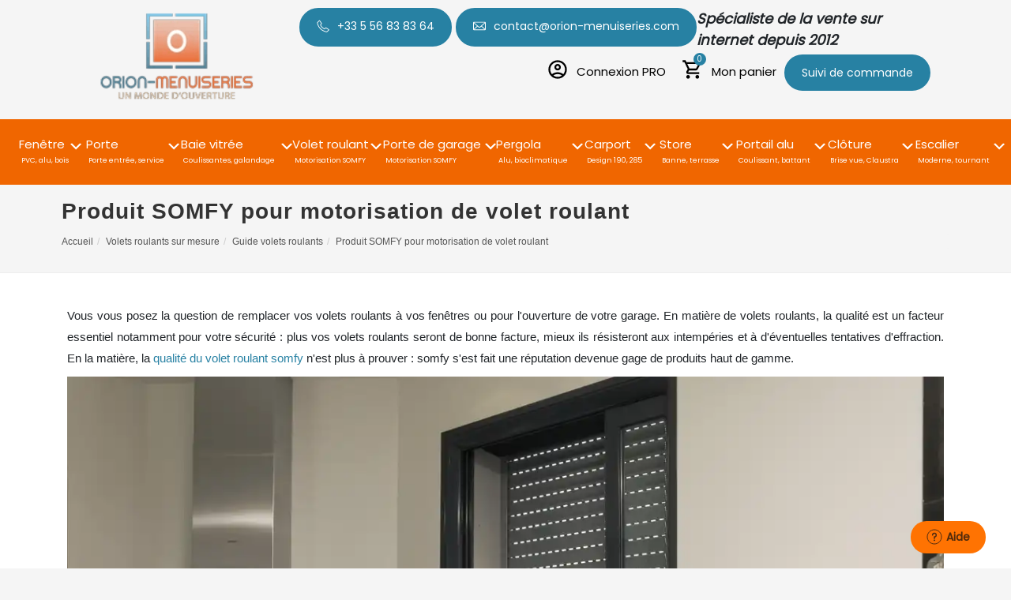

--- FILE ---
content_type: text/html; charset=UTF-8
request_url: https://www.orion-menuiseries.com/guide/volet-roulant/produit-somfy-motorisation-volet-roulant.htm
body_size: 11095
content:




<!DOCTYPE html>
<html dir="ltr" lang="fr">
<!DOCTYPE html>
<html dir="ltr" lang="fr">

<head>
        <meta charset="utf-8">
    <meta http-equiv="X-UA-Compatible" content="IE=edge">
    <meta name="viewport" content="width=device-width, initial-scale=1.0">

    <script type="text/javascript" src="https://cache.consentframework.com/js/pa/21530/c/eFMha/stub"></script>
    <script type="text/javascript" src="https://choices.consentframework.com/js/pa/21530/c/eFMha/cmp" async></script>

            <!-- Google Tag Manager -->
        <script>
            (function(w, d, s, l, i) {
                w[l] = w[l] || [];
                w[l].push({
                    'gtm.start': new Date().getTime(),
                    event: 'gtm.js'
                });
                var f = d.getElementsByTagName(s)[0],
                    j = d.createElement(s),
                    dl = l != 'dataLayer' ? '&l=' + l : '';
                j.async = true;
                j.src =
                    'https://www.googletagmanager.com/gtm.js?id=' + i + dl;
                f.parentNode.insertBefore(j, f);
            })(window, document, 'script', 'dataLayer', 'GTM-K89FXZ8');
        </script>
        <!-- End Google Tag Manager -->
        <meta http-equiv="content-type" content="text/html; charset=utf-8" />
            <meta name="robots" content="index, follow" />
                                    <link rel="canonical" href="https://www.orion-menuiseries.com/guide/volet-roulant/produit-somfy-motorisation-volet-roulant.htm" />
            
    <!-- Bing Tag  -->
    <script>
        (function(w, d, t, r, u) {
            var f, n, i;
            w[u] = w[u] || [], f = function() {
                var o = {
                    ti: "26117773"
                };
                o.q = w[u], w[u] = new UET(o), w[u].push("pageLoad")
            }, n = d.createElement(t), n.src = r, n.async = 1, n.onload = n.onreadystatechange = function() {
                var s = this.readyState;
                s && s !== "loaded" && s !== "complete" || (f(), n.onload = n.onreadystatechange = null)
            }, i = d.getElementsByTagName(t)[0], i.parentNode.insertBefore(n, i)
        })(window, document, "script", "//bat.bing.com/bat.js", "uetq");
    </script>

    <link rel="icon" type="image/png" href="/images/favicon.png" />
    <title>Produit SOMFY motorisation volet roulant : filaire ou radio RTS avec télécommande</title>
    <meta name="description" content="Les volets roulants avec moteur SOMFY sont un gage de qualité. On fait le point sur les gammes et les prix" />

            <script type="text/javascript" src="https://www.orion-menuiseries.com/assets/js/jquery.min.js"></script>
    
    
        <link rel="stylesheet" href="/assets/css/style.css" as="style" onload="this.onload=null;this.rel='stylesheet'">
        <link rel="stylesheet" href="https://www.orion-menuiseries.com/style.css" as="style" onload="this.onload=null;this.rel='stylesheet'">

                    <link rel="preload" href="https://www.orion-menuiseries.com/css/bootstrap.min.css" as="style" onload="this.onload=null;this.rel='stylesheet'">
            <link rel="preload" href="https://www.orion-menuiseries.com/css/dark.css" as="style" onload="this.onload=null;this.rel='stylesheet'">
            <link rel="preload" href="https://www.orion-menuiseries.com/css/font-icons.css" as="style" onload="this.onload=null;this.rel='stylesheet'">
            <link rel="preload" href="https://www.orion-menuiseries.com/css/animate.css" as="style" onload="this.onload=null;this.rel='stylesheet'">
            <link rel="preload" href="https://www.orion-menuiseries.com/css/magnific-popup.css" as="style" onload="this.onload=null;this.rel='stylesheet'">
            <link rel="preload" href="https://www.orion-menuiseries.com/css/responsive.css" as="style" onload="this.onload=null;this.rel='stylesheet'">
            <script type="text/javascript" src="https://www.orion-menuiseries.com/js/jquery.js"></script>
            <script type="text/javascript" src="https://www.orion-menuiseries.com/js/main.js"></script>
            <script type="text/javascript" src="https://www.orion-menuiseries.com/js/plugins.js"></script>
            <script type="text/javascript" src="https://www.orion-menuiseries.com/js/functions.js" defer></script>
        
    
    <link rel="preload" href="https://www.orion-menuiseries.com/assets/css/bootstrap.min.css" as="style" onload="this.onload=null;this.rel='stylesheet'">

            <link rel="preload" href="https://www.orion-menuiseries.com/css/owlcarousel/owl.carousel.min.css" as="style" onload="this.onload=null;this.rel='stylesheet'">
        <link rel="preload" href="https://www.orion-menuiseries.com/css/owlcarousel/owl.theme.default.min.css" as="style" onload="this.onload=null;this.rel='stylesheet'">
    
            <!-- Global Site Tag (gtag.js) - Google Analytics -->
        <script async src="https://www.googletagmanager.com/gtag/js?id=UA-57446262-26"></script>
        <script>
            window.dataLayer = window.dataLayer || [];

            function gtag() {
                dataLayer.push(arguments)
            };
            gtag('js', new Date());

            gtag('config', 'UA-57446262-26');
        </script>
    
    

       <script type="application/ld+json">
      {
         "@context": "http://schema.org",
         "@type": "WebPage",
         "keywords": "guide, volet-roulant",
         "about": "Produit SOMFY motorisation volet roulant : filaire ou radio RTS avec télécommande",
         "name": "",
         "url": "https://www.orion-menuiseries.com/guide/volet-roulant/produit-somfy-motorisation-volet-roulant.htm",
         "headline": "",
         "description": "[intro de la page]",
         "publisher": {
            "@type": "WebSite",
            "name": "Orion Menuiseries"
         },

         "speakable": {
            "@type": "SpeakableSpecification",
            "cssSelector": [".frontpage-text", "#contenu"]
         }
      }
   </script>

<script type="application/ld+json">
   {
      "@context": "https://schema.org/",
      "@type": "AggregateRating",
      "itemReviewed": {
         "@type": "Organization",
         "image": "/images/logo-orion-menuiseries-carre.png",
         "name": "Orion menuiseries",
         "telephone": "+33556838364",
         "address": {
            "@type": "PostalAddress",
            "streetAddress": "4 Rue COPERNIC",
            "addressLocality": "Immeuble AMPERE",
            "addressRegion": "LE TEICH",
            "postalCode": "33470",
            "addressCountry": "FR"
         }
      },
      "ratingValue": "88",
      "bestRating": "100",
      "ratingCount": "20"
   }
</script>

<script type="application/ld+json">
   {
      "@context": "http://schema.org",
      "@type": "WebSite",
      "url": "https://www.orion-menuiseries.com",
      "inLanguage": "FR",
      "name": "Orion Menuiseries | Baie-vitrée, fenêtre, porte et pergola | Direct usine",
      "image": "/images/logo-orion-menuiseries-carre.png",
      "headline": "Vos menuiseries et fenêtres sur mesure",
      "publisher": {
         "@type": "Organization",
         "image": "/images/logo-orion-menuiseries-carre.png",
         "name": "Orion Menuiseries",
         "address": {
            "@type": "PostalAddress",
            "addressLocality": "LE TEICH",
            "postalCode": "33470",
            "streetAddress": "4 Rue COPERNIC Immeuble AMPERE",
            "addressCountry": "FR"
         },
         "email": "contact@orion-menuiseries.com",
         "telephone": "+33556838364",
         "logo": {
            "@type": "ImageObject",
            "url": "/images/logo-orion-menuiseries-carre.png"
         }
      },
      "keywords": "menuiseries, fenêtres",
      "sameAs": [
         "https://www.facebook.com/galaxyconcept/?ref=bookmarks",
         "https://www.instagram.com/orionmenuiseries/",
         "https://www.linkedin.com/company/25717248"
      ],
      "potentialAction": [{
         "@type": "SearchAction",
         "target": "/?s={search_term_string}",
         "query-input": "required name=search_term_string"
      }]
   }
</script>
</head>
<section id="header">
    <div id="header-wrap" class="d-none">
        <nav id="primary-menu" class="style-2 sub-title">
        </nav>
    </div>
    <nav class="menu-header">
        <div class="container">
            <div class="d-flex align-items-center">
                <div class="row p-3">
                    <div class="col-3">
                        <ul class="me-auto logo">
                            <li>
                                <p data-rel="/" class="standard-logo link-loaded"><img src="/images/logo-orion-menuiseries-carre.png" width="200" height="120" alt="Orion menuiseries : menuiserie et fenêtres sur-mesure"></p>
                            </li>
                        </ul>
                    </div>

                    <div class="col-9">
                                                    <div class="row">
                                <div class="col-12 pb-2">
                                    <ul class="me-auto m-0">
                                        <li class="me-2"><a class="d-none d-sm-none d-md-flex btn btn-blue" href="tel:+33.5.56.83.83.64"><i class="ic-phone pr-10" style="filter: invert(100%) sepia(105%) saturate(100%) hue-rotate(87deg) brightness(140%) contrast(1005%); margin-top: 3px;"></i> <span class="d-none d-sm-none d-md-flex">+33 5 56 83 83 64</span></a></li>
                                        <li><a class="d-none d-sm-none d-md-flex btn btn-blue" href="/contact.htm"><i class="ic-email pr-10" style="filter: invert(100%) sepia(105%) saturate(100%) hue-rotate(87deg) brightness(140%) contrast(1005%); margin-top: 3px;"></i> <span class="d-none d-sm-none d-md-flex">contact@orion-menuiseries.com</span></a></li>
                                        <li class="internet-sales-specialist-2012">Spécialiste de la vente sur internet depuis 2012</li>
                                    </ul>
                                </div>

                                <div class="col-12">
                                    <ul class="d-md-flex float-end">
                                        <li><a class="d-sm-none nav-link d-flex align-items-center" href="tel:+33.5.56.83.83.64" aria-label="Numéro de tel"><i class="ic-phone1"></i></a></li>
                                        <li><a class="d-sm-none nav-link d-flex align-items-center" href="/contact.htm" aria-label="Nous contacter"><i class="ic-mail"></i></a></li>
                                        <li><a class="nav-link d-flex align-items-center" href="/professionnels/login.htm" aria-label="Connexion PRO"><i class="ic-avatar"></i> <span class="d-none d-sm-none d-md-flex color-black">Connexion PRO</span></a></li>
                                        <li>
                                            <a class="nav-link d-flex align-items-center " href="/commande/panier.htm"><span class="top-cart-trigger"><i class="ic-cart"></i>
                                                    <span id="total-qte">0</span></span>
                                                <span class="d-none d-sm-none d-md-flex color-black">Mon panier</span></a>
                                        </li>
                                        <li><a class="d-none d-sm-none d-md-flex btn btn-blue" href="/commande/commande-suivi.htm">Suivi de commande</a></li>
                                    </ul>
                                </div>

                            </div>
                                            </div>
                </div>
            </div>
        </div>
    </nav>
</section>
<section id="dropdownmenu">
    <nav class="navbar navbar-expand-lg navbar-light">
        <div class="container-fluid p-0">
            <button class="navbar-toggler" type="button" data-bs-toggle="collapse" data-bs-target="#navbarSupportedContent" aria-controls="navbarSupportedContent" aria-expanded="false" aria-label="Toggle navigation">
                <span class="navbar-toggler-icon"></span>
            </button>
            <a class="btn btn-blue d-sm-none" href="/commande/commande-suivi.htm">Suivi de commande</a>
            <div class="collapse navbar-collapse" id="navbarSupportedContent">
                <ul class="m-auto navbar-nav d-flex p-0 justify-content-between w-100">
                    <li class="nav-item dropdown-megamenu" megamenu-hover="megaMenuDropdownFenetres">
                        <div data-rel="/fenetres.htm" class="link-loaded">
                            <a class="nav-link dropdown-toggle" href="/fenetres.htm" id="navbarDropdownFenetres" role="button" aria-expanded="true">
                                <div>Fenêtre</div>
                            </a>
                            <span>PVC, alu, bois</span>
                        </div>
                        <ul id="megamenu-dropdown-mobile" class="d-none">
                        </ul>
                    </li>
                    <li class="nav-item dropdown-megamenu" megamenu-hover="megaMenuDropdownPortes">
                        <div data-rel="/portes.htm" class="link-loaded">
                            <a class="nav-link dropdown-toggle" href="/portes.htm" id="navbarDropdownPortes" role="button" aria-expanded="true">
                                <div>Porte</div>
                            </a>
                            <span>Porte entrée, service</span>
                        </div>
                    </li>
                    <li class="nav-item dropdown-megamenu" megamenu-hover="megaMenuDropdownCoulissantes">
                        <div data-rel="/baies-coulissantes.htm" class="link-loaded">
                            <a class="nav-link dropdown-toggle" href="/baies-coulissantes.htm" id="navbarDropdownCoulissantes" role="button" aria-expanded="true">
                                <div>Baie vitrée</div>
                            </a>
                            <span>Coulissantes, galandage</span>
                        </div>
                    </li>
                    <li class="nav-item dropdown-megamenu" megamenu-hover="megaMenuDropdownRoulants">
                        <div data-rel="/volets-roulants.htm" class="link-loaded">
                            <a class="nav-link dropdown-toggle" href="/volets-roulants.htm" id="navbarDropdownRoulants" role="button" aria-expanded="true">
                                <div>Volet roulant</div>
                            </a>
                            <span>Motorisation SOMFY</span>
                        </div>
                    </li>
                    <li class="nav-item dropdown-megamenu" megamenu-hover="megaMenuDropdownGarage">
                        <div data-rel="/portes-de-garage.htm" class="link-loaded">
                            <a class="nav-link dropdown-toggle" href="/portes-de-garage.htm" id="navbarDropdownGarage" role="button" aria-expanded="true">
                                <div>Porte de garage</div>
                            </a>
                            <span>Motorisation SOMFY</span>
                        </div>
                    </li>
                    <li class="nav-item dropdown-megamenu" megamenu-hover="megaMenuDropdownPergolas">
                        <div data-rel="/pergolas.htm" class="link-loaded">
                            <a class="nav-link dropdown-toggle" href="/pergolas.htm" id="navbarDropdownPergolas" role="button" aria-expanded="true">
                                <div>Pergola</div>
                            </a>
                            <span>Alu, bioclimatique</span>
                        </div>
                        <ul class="dropdown-menu" aria-labelledby="navbarDropdownPergolas">
                            <li>
                                <a class="dropdown-item" href="/pergolas-de-jardin.htm">
                                    <div>Pergola aluminium / toile</div>
                                </a>
                            </li>
                            <li>
                                <a class="dropdown-item" href="/pergolas/pergola-bioclimatique-audenge.htm">
                                    <div>Pergola bioclimatique manuelle</div>
                                </a>
                            </li>
                            <li>
                                <a class="dropdown-item" href="/pergolas.htm">
                                    <div>Pergola bioclimatique </div>
                                </a>
                            </li>
                            <li>
                                <a class="dropdown-item" href="/pergolas/bioclimatique-retractable.htm">
                                    <div>Pergola bioclimatique rétractable</div>
                                </a>
                            </li>
                        </ul>
                    </li>
                    <li class="nav-item dropdown-megamenu" megamenu-hover="megaMenuDropdownCarports">
                        <div data-rel="/carport.htm" class="link-loaded">
                            <a class="nav-link dropdown-toggle" href="/carport.htm">
                                <div>Carport</div>
                            </a>
                            <span>Design 190, 285</span>
                        </div>
                    </li>
                    <li class="nav-item dropdown-megamenu" megamenu-hover="megaMenuDropdownStores">
                        <div data-rel="/stores-banne.htm" class="link-loaded">
                            <a class="nav-link dropdown-toggle" href="/stores-banne.htm" id="navbarDropdownStores" role="button" aria-expanded="true">
                                <div>Store</div>
                            </a>
                            <span>Banne, terrasse</span>
                        </div>
                        <ul class="dropdown-menu" aria-labelledby="navbarDropdownStores">
                            <li>
                                <a class="dropdown-item" href="/stores-banne/store-banne-standard.htm">
                                    <div>Stores bannes standards</div>
                                </a>
                            </li>
                            <li>
                                <a class="dropdown-item" href="/stores-banne/stores-bannes-sur-mesure.htm">
                                    <div>Stores bannes sur mesure</div>
                                </a>
                            </li>
                            <li>
                                <a class="dropdown-item" href="/stores-banne/store-terrasse.htm">
                                    <div>Stores double pente</div>
                                </a>
                            </li>
                            <li>
                                <a class="dropdown-item" href="/stores-banne/store-vertical-systeme-zip.htm">
                                    <div>Stores screen ZIP</div>
                                </a>
                            </li>
                            <li>
                                <a class="dropdown-item" href="/moustiquaires.htm">
                                    <div>Moustiquaire</div>
                                </a>
                            </li>
                        </ul>
                    </li>
                    <li class="nav-item dropdown-megamenu" megamenu-hover="megaMenuDropdownPortails">
                        <div data-rel="/portails.htm" class="link-loaded">
                            <a class="nav-link dropdown-toggle" href="/portails.htm" id="navbarDropdownPortails" role="button" aria-expanded="true">
                                <div>Portail alu</div>
                            </a>
                            <span>Coulissant, battant</span>
                        </div>
                    </li>
                    <li class="nav-item dropdown-megamenu" megamenu-hover="megaMenuDropdownClotures">
                        <div data-rel="/clotures.htm" class="link-loaded">
                            <a class="nav-link dropdown-toggle" href="/clotures.htm">
                                <div>Clôture</div>
                            </a>
                            <span>Brise vue, Claustra</span>
                        </div>
                    </li>
                    <li class="nav-item dropdown-megamenu" megamenu-hover="megaMenuDropdownEscaliers">
                        <div data-rel="/escalier.htm" class="link-loaded">
                            <a class="nav-link dropdown-toggle" href="/escalier.htm">
                                <div>Escalier</div>
                            </a>
                            <span>Moderne, tournant</span>
                        </div>
                    </li>
                    <li class="d-sm-none">
                        <hr class="dropdown-divider">
                    </li>
                    <li class="d-sm-none"><a class="nav-item" href="/professionnels/login.htm">Connexion PRO</a></li>
                </ul>
            </div>
        </div>
    </nav>
    <ul id="megamenu-dropdown" class="d-none">
        <li id="megaMenuDropdownFenetres" class="dropdown-menu megamenu" aria-labelledby="navbarDropdownFenetres">
            <div class="row megamenu-container">
                <div class="col-md-4 megamenu-categorie">
                    <div class="row megamenu-categorie-header">
                        <div class="col-md-12 megamenu-categorie-header-title">
                            <span>OUVERTURES À LA FRANÇAISE</span>
                        </div>
                    </div>
                    <div class="row megamenu-categorie-body">
                        <div class="col-md-12 megamenu-categorie-body-item h35">
                            <ul>
                                <li>
                                    <a class="dropdown-item" href="/fenetres/fenetres-aluminium.htm">
                                        Fenêtre ALU
                                    </a>
                                </li>
                                <li>
                                    <a class="dropdown-item" href="/fenetres/fenetres-pvc.htm">
                                        Fenêtre PVC
                                    </a>
                                </li>
                                <li>
                                    <a class="dropdown-item" href="/fenetres/fenetres-bois.htm">
                                        Fenêtre Bois
                                    </a>
                                </li>
                            </ul>
                        </div>
                        <div class="col-md-12" data-megamenu-svg="1">
                        </div>
                    </div>
                </div>
                <div class="col-md-4 megamenu-categorie">
                    <div class="row megamenu-categorie-header">
                        <div class="col-md-12 megamenu-categorie-header-title">
                            <span>FENÊTRES FIXES / CHASSIS FIXES</span>
                        </div>
                    </div>
                    <div class="row megamenu-categorie-body">
                        <div class="col-md-12 megamenu-categorie-body-item h35">
                            <ul>
                                <li>
                                    <a class="dropdown-item" href="/fenetres/chassis-aluminium-fixe.htm">
                                        Fenêtre fixe ALU
                                    </a>
                                </li>
                                <li>
                                    <a class="dropdown-item" href="/fenetres/chassis-pvc-fixe.htm">
                                        Fenêtre fixe PVC
                                    </a>
                                </li>
                                <li>
                                    <a class="dropdown-item" href="/fenetres/chassis-bois-fixe.htm">
                                        Fenêtre fixe Bois
                                    </a>
                                </li>
                            </ul>
                        </div>
                        <div class="col-md-12" data-megamenu-svg="2">
                        </div>
                    </div>
                </div>
                <div class="col-md-4 megamenu-categorie">
                    <div class="row megamenu-categorie-header">
                        <div class="col-md-12 megamenu-categorie-header-title">
                            <a href="/fenetres/fenetres-coulissantes-aluminium.htm">
                                <span>FENÊTRES COULISSANTES</span>
                            </a>
                        </div>
                    </div>
                    <div class="row megamenu-categorie-body">
                        <div class="col-md-12 megamenu-categorie-body-item h35">
                            <ul>
                                <li>
                                    <a class="dropdown-item" href="/fenetres/fenetres-coulissantes-aluminium.htm">
                                        Fenêtre coulissante ALU
                                    </a>
                                </li>
                            </ul>
                        </div>
                        <div class="col-md-12" data-megamenu-svg="3">
                        </div>
                    </div>
                </div>
            </div>
            <div class="row megamenu-container">
                <div class="col-md-4 megamenu-categorie">
                    <div class="row megamenu-categorie-header">
                        <div class="col-md-12 megamenu-categorie-header-title">
                            <span>FENÊTRE À SOUFFLET</span>
                        </div>
                    </div>
                    <div class="row megamenu-categorie-body">
                        <div class="col-md-12 megamenu-categorie-body-item h35">
                            <ul>
                                <li>
                                    <a class="dropdown-item" href="/fenetres/fenetre-aluminium-chassis-a-soufflet.htm">
                                        Soufflet ALU
                                    </a>
                                </li>
                                <li>
                                    <a class="dropdown-item" href="/fenetres/chassis-pvc-a-soufflet.htm">
                                        Soufflet PVC
                                    </a>
                                </li>
                                <li>
                                    <a class="dropdown-item" href="/fenetres/chassis-bois-a-soufflet.htm">
                                        Soufflet BOIS
                                    </a>
                                </li>
                            </ul>
                        </div>
                        <div class="col-md-12" data-megamenu-svg="28">
                        </div>
                    </div>
                </div>
                <div class="col-md-4 megamenu-categorie">
                    <div class="row megamenu-categorie-header">
                        <div class="col-md-12 megamenu-categorie-header-title">
                            <span>OEIL DE BOEUF</span>
                        </div>
                    </div>
                    <div class="row megamenu-categorie-body">
                        <div class="col-md-12 megamenu-categorie-body-item h35">
                            <ul>
                                <li>
                                    <a class="dropdown-item" href="/fenetres/oeil-de-boeuf.htm">
                                        Oeil de boeuf ALU
                                    </a>
                                </li>
                                <li>
                                    <a class="dropdown-item" href="/contact.htm">
                                        Oeil de boeuf PVC
                                    </a>
                                </li>
                                <li>
                                    <a class="dropdown-item" href="/contact.htm">
                                        Oeil de boeuf BOIS
                                    </a>
                                </li>
                            </ul>
                        </div>
                        <div class="col-md-12" data-megamenu-svg="29">
                        </div>
                    </div>
                </div>
                <div class="col-md-4 megamenu-categorie">
                    <div class="row megamenu-categorie-header">
                        <div class="col-md-12 megamenu-categorie-header-title">
                            <span>CHASSIS COMPOSES - AUTRES FORMES</span>
                        </div>
                    </div>
                    <div class="row megamenu-categorie-body">
                        <div class="col-md-12 megamenu-categorie-body-item h35">
                            <ul>
                                <li>
                                    <a class="dropdown-item" href="/contact.htm">
                                        Sur consultation
                                    </a>
                                </li>
                            </ul>
                        </div>
                        <div class="col-md-12" data-megamenu-svg="30">
                        </div>
                    </div>
                </div>
            </div>
        </li>
        <li id="megaMenuDropdownPortes" class="dropdown-menu megamenu" aria-labelledby="navbarDropdownPortes">
            <div class="row megamenu-container">
                <div class="col-md-4 megamenu-categorie">
                    <div class="row megamenu-categorie-header">
                        <div class="col-md-12 megamenu-categorie-header-title">
                            <a href="/portes/portes-fenetres.htm">
                                <span>PORTES-FENÊTRES</span>
                            </a>
                        </div>
                    </div>
                    <div class="row megamenu-categorie-body">
                        <div class="col-md-12 megamenu-categorie-body-item">
                            <ul>
                                <li>
                                    <a class="dropdown-item" href="/portes/portes-fenetres-pvc.htm">
                                        Porte-fenêtre PVC
                                    </a>
                                </li>
                                <li>
                                    <a class="dropdown-item" href="/portes/portes-fenetres-aluminium.htm">
                                        Porte-fenêtre ALU
                                    </a>
                                </li>
                                <li>
                                    <a class="dropdown-item" href="/portes/portes-fenetres-bois.htm">
                                        Porte-fenêtre BOIS
                                    </a>
                                </li>
                            </ul>
                        </div>
                        <div class="col-md-12" data-megamenu-svg="4">
                        </div>
                    </div>
                </div>
                <div class="col-md-4 megamenu-categorie">
                    <div class="row megamenu-categorie-header">
                        <div class="col-md-12 megamenu-categorie-header-title">
                            <span>PORTES D’ENTRÉE</span>
                        </div>
                    </div>
                    <div class="row megamenu-categorie-body">
                        <div class="col-md-12 megamenu-categorie-body-item">
                            <ul>
                                <li>
                                    <a class="dropdown-item" href="/portes/portes-entree-acier.htm">
                                        Porte d'entrée ACIER
                                    </a>
                                </li>
                                <li>
                                    <a class="dropdown-item" href="/portes/portes-entree.htm">
                                        Porte d'entrée ALU
                                    </a>
                                </li>
                                <li>
                                    <a class="dropdown-item" href="/portes/portes-entree-pvc.htm">
                                        Porte d'entrée PVC
                                    </a>
                                </li>
                            </ul>
                        </div>
                        <div class="col-md-12" data-megamenu-svg="5">
                        </div>
                    </div>
                </div>
                <div class="col-md-4 megamenu-categorie">
                    <div class="row megamenu-categorie-header">
                        <div class="col-md-12 megamenu-categorie-header-title">
                            <a href="/portes/portes-de-service.htm">
                                <span>PORTES DE SERVICE</span>
                            </a>
                        </div>
                    </div>
                    <div class="row megamenu-categorie-body">
                        <div class="col-md-12 megamenu-categorie-body-item">
                            <ul>
                                <li>
                                    <a class="dropdown-item" href="/portes/portes-de-service-acier.htm">
                                        Porte de service  - Acier
                                    </a>
                                </li>
                                <li>
                                    <a class="dropdown-item" href="/portes/portes-de-service-pleines.htm">
                                        Porte de service pleine - PVC
                                    </a>
                                </li>
                                <li>
                                    <a class="dropdown-item" href="/portes/portes-de-service-avec-occulus.htm">
                                        Porte de service avec occulus - PVC
                                    </a>
                                </li>
                                <li>
                                    <a class="dropdown-item" href="/portes/portes-de-service-aluminium-pleines.htm">
                                        Porte de service pleine - ALU
                                    </a>
                                </li>
                                <li>
                                    <a class="dropdown-item" href="/portes/portes-de-service-aluminium-avec-occulus.htm">
                                        Porte de service avec occulus - ALU
                                    </a>
                                </li>
                            </ul>
                        </div>
                        <div class="col-md-12" data-megamenu-svg="6">
                        </div>
                    </div>
                </div>
            </div>
        </li>
        <li id="megaMenuDropdownCoulissantes" class="dropdown-menu megamenu" aria-labelledby="navbarDropdownCoulissantes">
            <div class="row megamenu-container">
                <div class="col-md-5 megamenu-categorie">
                    <div class="row megamenu-categorie-header">
                        <div class="col-md-12 megamenu-categorie-header-title">
                            <a href="/baies-coulissantes.htm">
                                <span>BAIES VITREES COULISSANTES</span>
                            </a>
                        </div>
                    </div>
                    <div class="row megamenu-categorie-body">
                        <div class="col-md-12 megamenu-categorie-body-item">
                            <ul>
                                <li>
                                    <a class="dropdown-item" href="/baies-coulissantes/baie-coulissante-aluminium.htm">
                                        Baie vitrée ALU
                                    </a>
                                </li>
                                <li>
                                    <a class="dropdown-item" href="/baies-coulissantes/baie-vitree-bois.htm">
                                        Baie vitrée BOIS
                                    </a>
                                </li>
                            </ul>
                        </div>
                        <div class="col-md-12" data-megamenu-svg="7">
                        </div>
                    </div>
                </div>
                <div class="col-md-2">
                </div>
                <div class="col-md-5 megamenu-categorie">
                    <div class="row megamenu-categorie-header">
                        <div class="col-md-12 megamenu-categorie-header-title">
                            <a href="/baies-coulissantes.htm">
                                <span>BAIES VITREES A GALANDAGE</span>
                            </a>
                        </div>
                    </div>
                    <div class="row megamenu-categorie-body">
                        <div class="col-md-12 megamenu-categorie-body-item">
                            <ul>
                                <li>
                                    <a class="dropdown-item" href="/baies-coulissantes/baie-coulissante-galandage.htm">
                                        Baie vitrée à galandage ALU
                                    </a>
                                </li>
                                <li>
                                    <a class="dropdown-item" href="/baies-coulissantes/baie-vitree-galandage-bois.htm">
                                        Baie vitrée à galandage BOIS
                                    </a>
                                </li>
                            </ul>
                        </div>
                        <div class="col-md-12" data-megamenu-svg="8">
                        </div>
                    </div>
                </div>
            </div>
        </li>
        <li id="megaMenuDropdownRoulants" class="dropdown-menu megamenu" aria-labelledby="navbarDropdownRoulants">
            <div class="row megamenu-container">
                <div class="col-md-4 megamenu-categorie">
                    <div class="row megamenu-categorie-header">
                        <div class="col-md-12 megamenu-categorie-header-title">
                            <a href="/volets-roulants/volet-roulant-traditionnel.htm">
                                <span>VOLETS ROULANTS type TRADITIONNEL</span>
                            </a>
                        </div>
                    </div>
                    <div class="row megamenu-categorie-body">
                        <div class="col-md-12 megamenu-categorie-body-item">
                            <ul>
                                <li>
                                    <a class="dropdown-item" href="/volets-roulants/volet-roulant-tradi-coffre-fibre.htm">
                                        Volet roulant avec coffre tunnel - <small>Façade fibre</small>
                                    </a>
                                </li>
                                <li>
                                    <a class="dropdown-item" href="/volets-roulants/volet-roulant-tradi-coffre-face-brique.htm">
                                        Volet roulant avec coffre tunnel - <small>Façade brique</small>
                                    </a>
                                </li>
                                <li>
                                    <a class="dropdown-item" href="/volets-roulants/volet-roulant-tradi-pour-coffre.htm">
                                        Volet roulant pour coffre tunnel existant
                                    </a>
                                </li>
                                <li>
                                    <a class="dropdown-item" href="/volets-roulants/volet-roulant-tradi-sans-coffre.htm">
                                        Volet roulant pour coffre menuisé <small>(bois)</small>
                                    </a>
                                </li>
                            </ul>
                        </div>
                        <div class="col-md-12" data-megamenu-svg="9">
                        </div>
                    </div>
                </div>
                <div class="col-md-4 megamenu-categorie">
                    <div class="row megamenu-categorie-header">
                        <div class="col-md-12 megamenu-categorie-header-title">
                            <a href="/volets-roulants/volet-roulant-renovation.htm">
                                <span>VOLETS ROULANTS type RENOVATION</span>
                            </a>
                        </div>
                    </div>
                    <div class="row megamenu-categorie-body">
                        <div class="col-md-12 megamenu-categorie-body-item">
                            <ul>
                                <li>
                                    <a class="dropdown-item" href="/volets-roulants/volet-roulant-renorol.htm">
                                        Volet rénovation
                                    </a>
                                </li>
                                <li>
                                    <a class="dropdown-item" href="/volets-roulants/volet-roulant-renorol-moustiquaire.htm">
                                        Volet rénovation avec moustiquaire
                                    </a>
                                </li>
                            </ul>
                        </div>
                        <div class="col-md-12" data-megamenu-svg="10">
                        </div>
                    </div>
                </div>
                <div class="col-md-4 megamenu-categorie">
                    <div class="row megamenu-categorie-header">
                        <div class="col-md-12 megamenu-categorie-header-title">
                            <a href="/volets-roulants/volet-roulant-solaire-sunrol.htm">
                                <span>VOLETS ROULANTS type RENOVATION SOLAIRE</span>
                            </a>
                        </div>
                    </div>
                    <div class="row megamenu-categorie-body">
                        <div class="col-md-12 megamenu-categorie-body-item">
                            <ul>
                                <li>
                                    <a class="dropdown-item" href="/volets-roulants/volet-roulant-solaire-sunrol.htm">
                                        Volet rénovation solaire
                                    </a>
                                </li>
                            </ul>
                        </div>
                        <div class="col-md-12" data-megamenu-svg="11">
                        </div>
                    </div>
                </div>
            </div>
        </li>
        <li id="megaMenuDropdownGarage" class="dropdown-menu megamenu" aria-labelledby="navbarDropdownGarage">
            <div class="row megamenu-container">
                <div class="col-md-4 megamenu-categorie">
                    <div class="row megamenu-categorie-header">
                        <div class="col-md-12 megamenu-categorie-header-title">
                            <a href="/portes-de-garage/porte-de-garage-sectionnelle.htm">
                                <span>PORTES DE GARAGE SECTIONNELLES PLAFOND</span>
                            </a>
                        </div>
                    </div>
                    <div class="row megamenu-categorie-body">
                        <div class="col-md-12 megamenu-categorie-body-item">

                            <ul>
                                <li>
                                    <a class="dropdown-item" href="/portes-de-garage/porte-de-garage-sectionnelle-classique-standard.htm">
                                        Porte sectionnelle plafond - ESSENTIAL standard
                                    </a>
                                </li>
                                <li>
                                    <a class="dropdown-item" href="/portes-de-garage/porte-de-garage-sectionnelle-sur-mesure.htm">
                                       Porte sectionnelle plafond - ESSENTIAL sur mesure
                                    </a>
                                </li>
                                <li>
                                    <a class="dropdown-item" href="/portes-de-garage/porte-de-garage-sectionnelle-modulis.htm">
                                       Porte sectionnelle plafond - MODULIS sur mesure
                                    </a>
                                </li>
                            </ul>
                        </div>
                        <div class="col-md-12" data-megamenu-svg="12">
                        </div>
                    </div>
                </div>
                <div class="col-md-4 megamenu-categorie">
                    <div class="row megamenu-categorie-header">
                        <div class="col-md-12 megamenu-categorie-header-title">
                            <a href="/portes-de-garage/porte-de-garage-sectionnelle-laterale.htm">
                                <span>PORTES DE GARAGE SECTIONNELLES LATÉRALES</span>
                            </a>
                        </div>
                    </div>
                    <div class="row megamenu-categorie-body">
                        <div class="col-md-12 megamenu-categorie-body-item">
                            <ul>
                                <li>
                                    <a class="dropdown-item" href="/portes-de-garage/porte-de-garage-sectionnelle-laterale-standard.htm">
                                        Porte sectionnelle latérale - Standard
                                    </a>
                                </li>
                                <li>
                                    <a class="dropdown-item" href="/portes-de-garage/porte-de-garage-sectionnelle-laterale-sur-mesure.htm">
                                        Porte sectionnelle latérale - Sur mesure
                                    </a>
                                </li>
                            </ul>
                        </div>
                        <div class="col-md-12" data-megamenu-svg="13">
                        </div>
                    </div>
                </div>
                <div class="col-md-4 megamenu-categorie">
                    <div class="row megamenu-categorie-header">
                        <div class="col-md-12 megamenu-categorie-header-title">
                            <a href="/portes-de-garage/porte-de-garage-enroulable.htm">
                                <span>PORTES DE GARAGE ENROULABLES</span>
                            </a>
                        </div>
                    </div>
                    <div class="row megamenu-categorie-body">
                        <div class="col-md-12 megamenu-categorie-body-item">
                            <ul>
                                <li>
                                    <a class="dropdown-item" href="/portes-de-garage/porte-de-garage-enroulable-standard.htm">
                                        Porte enroulable - Standard
                                    </a>
                                </li>
                                <li>
                                    <a class="dropdown-item" href="/portes-de-garage/porte-de-garage-enroulable-sur-mesure.htm">
                                        Porte enroulable - Sur mesure
                                    </a>
                                </li>
                            </ul>
                        </div>
                        <div class="col-md-12" data-megamenu-svg="14">
                        </div>
                    </div>
                </div>
            </div>
        </li>
        <li id="megaMenuDropdownClotures" class="dropdown-menu megamenu" aria-labelledby="navbarDropdownClotures">
            <div class="row megamenu-container">
                <div class="col-md-6 megamenu-categorie">
                    <div class="row megamenu-categorie-header">
                        <div class="col-md-12 megamenu-categorie-header-title">
                            <a href="/clotures.htm">
                                <span>CLÔTURES - PANNEAUX AJOURES</span>
                            </a>
                        </div>
                    </div>
                    <div class="row megamenu-categorie-body">
                        <div class="col-md-12 megamenu-categorie-body-item">
                            <ul>
                                <li>
                                    <a class="dropdown-item" href="/clotures/brise-vue-chambord.htm">
                                        Clôture - Panneau ajouré / Traverses verticales
                                    </a>
                                </li>
                                <li>
                                    <a class="dropdown-item" href="/clotures/brise-vue-suzhou.htm">
                                        Clôture - Panneau ajouré / Lames horizontales 163mm
                                    </a>
                                </li>
                            </ul>
                        </div>
                        <div class="col-md-12" data-megamenu-svg="24">
                        </div>
                    </div>
                </div>
                <div class="col-md-6 megamenu-categorie">
                    <div class="row megamenu-categorie-header">
                        <div class="col-md-12 megamenu-categorie-header-title">
                            <a href="/clotures.htm">
                                <span>CLÔTURES - PANNEAUX PLEINS</span>
                            </a>
                        </div>
                    </div>
                    <div class="row megamenu-categorie-body">
                        <div class="col-md-12 megamenu-categorie-body-item">
                            <ul>
                                <li>
                                    <a class="dropdown-item" href="/clotures/brise-vue-versailles.htm">
                                        Clôture - Panneau plein / Lames verticales 163mm
                                    </a>
                                </li>
                                <li>
                                    <a class="dropdown-item" href="/clotures.htm">
                                        Clôture - Panneau plein / Lames horizontales 163mm
                                    </a>
                                </li>
                                <li>
                                    <a class="dropdown-item" href="/clotures/brise-vue-majorelle.htm">
                                        Clôture - Panneau plein / Lames horizontales 250mm
                                    </a>
                                </li>
                            </ul>
                        </div>
                        <div class="col-md-12" data-megamenu-svg="25">
                        </div>
                    </div>
                </div>
            </div>
        </li>
        <li id="megaMenuDropdownCarports" class="dropdown-menu megamenu" aria-labelledby="navbarDropdownCarports">
            <div class="row megamenu-container">
                <div class="col-md-6 megamenu-categorie">
                    <div class="row megamenu-categorie-header">
                        <div class="col-md-12 megamenu-categorie-header-title">
                            <a href="/carport.htm">
                                <span>CARPORT / PERGOLAS TOIT PLEIN</span>
                            </a>
                        </div>
                    </div>
                    <div class="row megamenu-categorie-body">
                        <div class="col-md-12 megamenu-categorie-body-item">
                            <ul>
                                <li>
                                    <a class="dropdown-item" href="/carport/carport-design-190.htm">
                                        Carport - Dimension 6100mm
                                    </a>
                                </li>
                                <li>
                                    <a class="dropdown-item" href="/carport/carport-design-285.htm">
                                        Carport - Dimension 7500mm
                                    </a>
                                </li>
                            </ul>
                        </div>
                        <div class="col-md-12" data-megamenu-svg="31">
                        </div>
                    </div>
                </div>
            </div>
            <div class="row megamenu-container mt-15">
            </div>
        </li>
        <li id="megaMenuDropdownPortails" class="dropdown-menu megamenu" aria-labelledby="navbarDropdownPortails">
            <div class="row megamenu-container">
                <div class="col-md-4 megamenu-categorie">
                    <div class="row megamenu-categorie-header">
                        <div class="col-md-12 megamenu-categorie-header-title">
                            <a href="/portails/portails-aluminium-coulissants.htm">
                                <span>PORTAILS COULISSANTS</span>
                            </a>
                        </div>
                    </div>
                    <div class="row megamenu-categorie-body">
                        <div class="col-md-12 megamenu-categorie-body-item h30">
                            <ul>
                                <li>
                                    <a class="dropdown-item" href="/portails/portails-aluminium-coulissants.htm">
                                        Portail coulissant - ALU
                                    </a>
                                </li>
                            </ul>
                        </div>
                        <div class="col-md-12" data-megamenu-svg="15">
                        </div>
                    </div>
                </div>
                <div class="col-md-4 megamenu-categorie">
                    <div class="row megamenu-categorie-header">
                        <div class="col-md-12 megamenu-categorie-header-title">
                            <a href="/portails/portails-aluminium-battants.htm">
                                <span>PORTAILS A BATTANTS</span>
                            </a>
                        </div>
                    </div>
                    <div class="row megamenu-categorie-body">
                        <div class="col-md-12 megamenu-categorie-body-item h30">
                            <ul>
                                <li>
                                    <a class="dropdown-item" href="/portails/portails-aluminium-battants.htm">
                                        Portail à battant - ALU
                                    </a>
                                </li>
                            </ul>
                        </div>
                        <div class="col-md-12" data-megamenu-svg="16">
                        </div>
                    </div>
                </div>
                <div class="col-md-4 megamenu-categorie">
                    <div class="row megamenu-categorie-header">
                        <div class="col-md-12 megamenu-categorie-header-title">
                            <a href="/portails/portillons-aluminium.htm">
                                <span>PORTILLON</span>
                            </a>
                        </div>
                    </div>
                    <div class="row megamenu-categorie-body">
                        <div class="col-md-12 megamenu-categorie-body-item h30">
                            <ul>
                                <li>
                                    <a class="dropdown-item" href="/portails/portillons-aluminium.htm">
                                        Portillon - ALU
                                    </a>
                                </li>
                            </ul>
                        </div>
                        <div class="col-md-12" data-megamenu-svg="17">
                        </div>
                    </div>
                </div>
            </div>
        </li>
        <li id="megaMenuDropdownStores" class="dropdown-menu megamenu" aria-labelledby="navbarDropdownStores">
            <div class="row megamenu-container">
                <div class="col-md-3 megamenu-categorie">
                    <div class="row megamenu-categorie-header">
                        <div class="col-md-12 megamenu-categorie-header-title">
                            <a href="/stores-banne/stores-bannes-sur-mesure.htm">
                                <span>STORES BANNES</span>
                            </a>
                        </div>
                    </div>
                    <div class="row megamenu-categorie-body">
                        <div class="col-md-12 megamenu-categorie-body-item">
                            <ul>
                                <li>
                                    <a class="dropdown-item" href="/stores-banne/store-banne-standard.htm">
                                        Store-banne - <small>standard</small>
                                    </a>
                                </li>
                                <li>
                                    <a class="dropdown-item" href="/stores-banne/stores-bannes-sur-mesure.htm#store-banne-preconfigure">
                                        Store-banne - <small>préconfiguré</small>
                                    </a>
                                </li>
                                <li>
                                    <a class="dropdown-item" href="/stores-banne/stores-bannes-sur-mesure.htm#store-banne-sur-mesure">
                                        Store-banne - <small>sur mesure</small>
                                    </a>
                                </li>
                            </ul>
                        </div>
                        <div class="col-md-12" data-megamenu-svg="18">
                        </div>
                    </div>
                </div>
                <div class="col-md-3 megamenu-categorie">
                    <div class="row megamenu-categorie-header">
                        <div class="col-md-12 megamenu-categorie-header-title">
                            <a href="/stores-banne/store-terrasse.htm">
                                <span>STORES DOUBLE PENTE</span>
                            </a>
                        </div>
                    </div>
                    <div class="row megamenu-categorie-body">
                        <div class="col-md-12 megamenu-categorie-body-item">
                            <ul>
                                <li>
                                    <a class="dropdown-item" href="/stores-banne/store-terrasse-double-pente-lanton.htm">
                                        Store double pente - <small>Manuel</small>
                                    </a>
                                </li>
                                <li>
                                    <a class="dropdown-item" href="/stores-banne/store-terrasse-double-pente.htm">
                                        Store double pente - <small>Classique</small>
                                    </a>
                                </li>
                                <li>
                                    <a class="dropdown-item" href="/stores-banne/store-terrasse-double-pente-lux.htm">
                                        Store double pente - <small>Lux</small>
                                    </a>
                                </li>
                            </ul>
                        </div>
                        <div class="col-md-12" data-megamenu-svg="19">
                        </div>
                    </div>
                </div>
                <div class="col-md-3 megamenu-categorie">
                    <div class="row megamenu-categorie-header">
                        <div class="col-md-12 megamenu-categorie-header-title">
                            <a href="/stores-banne/store-vertical-systeme-zip.htm">
                                <span>STORES SCREENS ZIP</span>
                            </a>
                        </div>
                    </div>
                    <div class="row megamenu-categorie-body">
                        <div class="col-md-12 megamenu-categorie-body-item">
                            <ul>
                                <li>
                                    <a class="dropdown-item" href="/stores-banne/store-vertical-systeme-zip-coffre-85mm.htm">
                                        Store zip - <small>Coffre de 85mm</small>
                                    </a>
                                </li>
                                <li>
                                    <a class="dropdown-item" href="/stores-banne/store-avec-zip-coffre-85mm-autonome.htm">
                                        Store zip - <small>Coffre de 85mm solaire</small>
                                    </a>
                                </li>
                                <li>
                                    <a class="dropdown-item" href="/stores-banne/store-vertical-systeme-zip-coffre-100mm.htm">
                                        Store zip - <small>Coffre de 105mm</small>
                                    </a>
                                </li>
                                <li>
                                    <a class="dropdown-item" href="/stores-banne/store-avec-zip-coffre-100mm-autonome.htm">
                                        Store zip - <small>Coffre de 105mm solaire</small>
                                    </a>
                                </li>
                            </ul>
                        </div>
                        <div class="col-md-12" data-megamenu-svg="20">
                        </div>
                    </div>
                </div>
                <div class="col-md-3 megamenu-categorie">
                    <div class="row megamenu-categorie-header">
                        <div class="col-md-12 megamenu-categorie-header-title">
                            <a href="/moustiquaires.htm">
                                <span>MOUSTIQUAIRES</span>
                            </a>
                        </div>
                    </div>
                    <div class="row megamenu-categorie-body">
                        <div class="col-md-12 megamenu-categorie-body-item">
                            <ul>
                                <li>
                                    <a class="dropdown-item" href="/moustiquaires/moustiquaire-plissee.htm">
                                        Moustiquaire toile plissée
                                    </a>
                                </li>
                                <li>
                                    <a class="dropdown-item" href="/moustiquaires/moustiquaire-bloquee.htm">
                                        Moustiquaire toile bloquée
                                    </a>
                                </li>
                                <!-- <li>
                                    <a class="dropdown-item" href="/moustiquaires/moustiquaire-libre.htm">
                                        Moustiquaire toile libre
                                    </a>
                                </li> -->
                            </ul>
                        </div>
                        <div class="col-md-12" data-megamenu-svg="21">
                        </div>
                    </div>
                </div>
            </div>
        </li>
        <li id="megaMenuDropdownPergolas" class="dropdown-menu megamenu" aria-labelledby="navbarDropdownPergolas">
            <div class="row megamenu-container">
                <div class="col-md-6 megamenu-categorie">
                    <div class="row megamenu-categorie-header">
                        <div class="col-md-12 megamenu-categorie-header-title">
                            <a href="/pergolas.htm">
                                <span>PERGOLAS BIOCLIMATIQUES MOTORISEES</span>
                            </a>
                        </div>
                    </div>
                    <div class="row megamenu-categorie-body">
                        <div class="col-md-12 megamenu-categorie-body-item h35">
                            <ul>
                                <li>
                                    <a class="dropdown-item" href="/pergolas/pergola-bioclimatique-mimizan.htm">
                                        Pergola bioclimatique - Dimensions standards
                                    </a>
                                </li>
                                <li>
                                    <a class="dropdown-item" href="/pergolas.htm">
                                        Pergola bioclimatique - Sur mesure
                                    </a>
                                </li>
                            </ul>
                        </div>
                        <div class="col-md-12" data-megamenu-svg="22">
                        </div>
                    </div>
                </div>
                <div class="col-md-6 megamenu-categorie">
                    <div class="row megamenu-categorie-header">
                        <div class="col-md-12 megamenu-categorie-header-title">
                            <a href="/pergolas-de-jardin.htm">
                                <span>PERGOLAS TOILES</span>
                            </a>
                        </div>
                    </div>
                    <div class="row megamenu-categorie-body">
                        <div class="col-md-12 megamenu-categorie-body-item h35">
                            <ul>
                                <li>
                                    <a class="dropdown-item" href="/pergolas/pergola-retractable-lagon.htm">
                                        Pergola ALU avec toile enroulable
                                    </a>
                                </li>
                                <li>
                                    <a class="dropdown-item" href="/pergolas/pergola-retractable-vague.htm">
                                        Pergola ALU avec toile rétractable
                                    </a>
                                </li>
                            </ul>
                        </div>
                        <div class="col-md-12" data-megamenu-svg="23">
                        </div>
                    </div>
                </div>
            </div>
            <div class="row megamenu-container mt-15">
                <div class="col-md-6 megamenu-categorie">
                    <div class="row megamenu-categorie-header">
                        <div class="col-md-12 megamenu-categorie-header-title">
                            <a href="/pergolas/pergola-bioclimatique-audenge.htm">
                                <span>PERGOLAS BIOCLIMATIQUES MANUELLES</span>
                            </a>
                        </div>
                    </div>
                    <div class="row megamenu-categorie-body">
                        <div class="col-md-12 megamenu-categorie-body-item">
                            <ul>
                                <li>
                                    <a class="dropdown-item" href="/pergolas/pergola-bioclimatique-audenge.htm">
                                        Pergola bioclimatique - Manuelle
                                    </a>
                                </li>
                            </ul>
                        </div>
                        <div class="col-md-12" data-megamenu-svg="27">
                        </div>
                    </div>
                </div>
                <div class="col-md-6 megamenu-categorie">
                    <div class="row megamenu-categorie-header">
                        <div class="col-md-12 megamenu-categorie-header-title">
                            <a href="/stores-banne/store-vertical-systeme-zip.htm">
                                <span>STORES pour PERGOLA</span>
                            </a>
                        </div>
                    </div>
                    <div class="row megamenu-categorie-body">
                        <div class="col-md-12 megamenu-categorie-body-item">
                            <ul>
                                <li>
                                    <a class="dropdown-item" href="/stores-banne/store-vertical-systeme-zip-coffre-85mm.htm">
                                        Store zip - <small>Coffre de 85mm</small>
                                    </a>
                                </li>
                                <li>
                                    <a class="dropdown-item" href="/stores-banne/store-avec-zip-coffre-85mm-autonome.htm">
                                        Store zip - <small>Coffre de 85mm solaire</small>
                                    </a>
                                </li>
                                <li>
                                    <a class="dropdown-item" href="/stores-banne/store-vertical-systeme-zip-coffre-100mm.htm">
                                        Store zip - <small>Coffre de 105mm</small>
                                    </a>
                                </li>
                                <li>
                                    <a class="dropdown-item" href="/stores-banne/store-avec-zip-coffre-100mm-autonome.htm">
                                        Store zip - <small>Coffre de 105mm solaire</small>
                                    </a>
                                </li>
                            </ul>
                        </div>
                        <div class="col-md-12" data-megamenu-svg="26">
                        </div>
                    </div>
                </div>
            </div>
        </li>
        <li id="megaMenuDropdownEscaliers" class="dropdown-menu megamenu" aria-labelledby="navbarDropdownEscaliers">
            <div class="row megamenu-container">
                <div class="col-md-6 megamenu-categorie">
                    <div class="row megamenu-categorie-header">
                        <div class="col-md-12 megamenu-categorie-header-title">
                            <span>ESCALIERS CLASSIQUES</span>
                        </div>
                    </div>
                    <div class="row megamenu-categorie-body">
                        <div class="col-md-12 megamenu-categorie-body-item h40">
                            <ul>
                                <li>
                                    <a class="dropdown-item" href="/escalier/escalier-droit-quart-tournant.htm">
                                        Escalier classique - Droit et quart tournant
                                    </a>
                                </li>
                            </ul>
                        </div>
                        <div class="col-md-12" data-megamenu-svg="32">
                        </div>
                    </div>
                </div>
                <div class="col-md-6 megamenu-categorie">
                    <div class="row megamenu-categorie-header">
                        <div class="col-md-12 megamenu-categorie-header-title">
                            <span>ESCALIERS MODULAIRES</span>
                        </div>
                    </div>
                    <div class="row megamenu-categorie-body">
                        <div class="col-md-12 megamenu-categorie-body-item h40">
                            <ul>
                                <li>
                                    <a class="dropdown-item" href="/escalier/escalier-droit-et-quart-tournant-modulaire.htm">
                                        Escalier modulaire - Droit et quart tournant
                                    </a>
                                </li>
                                <li>
                                    <a class="dropdown-item" href="/escalier/escalier-colimacon-circulaire-modulaire.htm">
                                        Escalier modulaire - Colimaçon / Circulaire
                                    </a>
                                </li>
                                <li>
                                    <a class="dropdown-item" href="/escalier/escalier-modulaire-special-acces-reduit.htm">
                                        Escalier modulaire - Spécial espace réduit
                                    </a>
                                </li>


                            </ul>
                        </div>
                        <div class="col-md-12" data-megamenu-svg="33">
                        </div>
                    </div>
                </div>
            </div>
            <div class="row megamenu-container">
                <div class="col-md-6 megamenu-categorie">
                    <div class="row megamenu-categorie-header">
                        <div class="col-md-12 megamenu-categorie-header-title">
                            <span>ESCALIERS ESCAMOTABLES</span>
                        </div>
                    </div>
                    <div class="row megamenu-categorie-body">
                        <div class="col-md-12 megamenu-categorie-body-item h40">
                            <ul>
                                <li>
                                    <a class="dropdown-item" href="/escalier/escalier-modulaire-escamotable.htm">
                                        Escalier escamotable
                                    </a>
                                </li>
                            </ul>
                        </div>
                        <div class="col-md-12" data-megamenu-svg="34">
                        </div>
                    </div>
                </div>
                <div class="col-md-6 megamenu-categorie">
                    <div class="row megamenu-categorie-header">
                        <div class="col-md-12 megamenu-categorie-header-title">
                            <span>ESCALIERS EXTERIEUR</span>
                        </div>
                    </div>
                    <div class="row megamenu-categorie-body">
                        <div class="col-md-12 megamenu-categorie-body-item h40">
                            <ul>
                                <li>
                                    <a class="dropdown-item" href="/escalier/escalier-exterieur.htm">
                                        Escalier pour l'extérieur
                                    </a>
                                </li>
                            </ul>
                        </div>
                        <div class="col-md-12" data-megamenu-svg="35">
                        </div>
                    </div>
                </div>
            </div>
            <div class="row megamenu-container mt-15">
            </div>
        </li>
    </ul>
    <script>
        $(document).ready(function() {

            function isMobileDevice() {
                return (typeof window.orientation !== "undefined") || (navigator.userAgent.indexOf('IEMobile') !== -1);
            }

            if (!isMobileDevice()) {
                $(".dropdown-menu.megamenu").addClass("d-none");

                var mouseInsideMegaMenu = false;

                $(".nav-item.dropdown-megamenu").on("mouseenter", function() {
                    var megamenuID = $(this).attr("megamenu-hover");
                    $(".dropdown-menu.megamenu").addClass("d-none");
                    $("#" + megamenuID).removeClass("d-none");
                });

                $("#megamenu-dropdown, #dropdownmenu").on("mouseenter", function() {
                    mouseInsideMegaMenu = true;
                }).on("mouseleave", function() {
                    mouseInsideMegaMenu = false;
                    if (!$(".nav-item.dropdown-megamenu").is(":hover")) {
                        $(".dropdown-menu.megamenu").addClass("d-none");
                    }
                });

                $(document).on("mouseleave", ".nav-item.dropdown-megamenu,#dropdownmenu", function() {
                    if (!mouseInsideMegaMenu) {
                        $(".dropdown-menu.megamenu").addClass("d-none");
                    } else {
                        $("#megamenu-dropdown").removeClass("d-none");
                    }
                });
            }

        });
    </script>


</section>

<div id="floatedHelp">
    <button onclick="window.open('/contact.htm', '_self')" type="button" class="btn btn-primary"><i class="ic-help"></i> Aide</button>
</div>


<body class="page-main">

<div class="page-article">
    <section id="page-title">
        <div class="container clearfix">
            <h1>Produit SOMFY pour motorisation de volet roulant</h1>
            <ol class="breadcrumb" itemscope itemtype="https://schema.org/BreadcrumbList"><li itemprop="itemListElement" itemscope class="first_bc" itemtype="https://schema.org/ListItem"><a itemprop="item" href="https://www.orion-menuiseries.com"><span itemprop="name">Accueil</span></a><meta itemprop="position" content="1" /></li><li itemprop="itemListElement" itemscope class="first_bc" itemtype="https://schema.org/ListItem"><a itemprop="item" href="/volets-roulants.htm"><span itemprop="name">Volets roulants sur mesure</span></a><meta itemprop="position" content="2" /></li><li itemprop="itemListElement" itemscope class="first_bc" itemtype="https://schema.org/ListItem"><a itemprop="item" href="/guide/volet-roulant.htm"><span itemprop="name" >Guide volets roulants</span></a><meta itemprop="position" content="3" /></li><li itemprop="itemListElement" itemscope class="first_bc" itemtype="https://schema.org/ListItem"><a itemprop="item" href="https://www.orion-menuiseries.com/guide/volet-roulant/produit-somfy-motorisation-volet-roulant.htm"><span itemprop="name" class="last" >Produit SOMFY pour motorisation de volet roulant</span></a><meta itemprop="position" content="4" /></li></ol>        </div>
    </section>

    <section id="content">
        <div class="content-wrap">
            <div class="container clearfix">
                <div class="row">
                    <p>Vous vous posez la question de remplacer vos volets roulants à vos fenêtres ou pour l'ouverture de votre garage. En matière de volets roulants, la qualité est un facteur essentiel notamment pour votre sécurité : plus vos volets roulants seront de bonne facture, mieux ils résisteront aux intempéries et à d'éventuelles tentatives d'effraction. En la matière, la <a href="/guide/volet-roulant/qualite-volet-roulant-somfy.htm">qualité du volet roulant somfy</a> n'est plus à prouver : somfy s'est fait une réputation devenue gage de produits haut de gamme.</p>

                    <img src="https://www.orion-menuiseries.com/images/articles/volet-roulant-motorise-avec-produit-somfy.jpg" alt="Volet roulant avec motorisation SOMFY" />

                    <h2>Les produits somfy, gage de qualité en volet roulant</h2>

                    <p>Les volets roulants eux-mêmes comme leur motorisation sont chez somfy des produits fiables, durables, résistants. N'hésitez pas pour l'installation de vos nouvelles fermetures de fenêtre ou de garage à investir dans un produit d'un prix plus élevé à l'achat mais qui sera plus durable et bien plus rentable. Dès lors, vous vous poserez un certain nombre de questions pour choisir votre produit.</p>

                    <p>Tout d'abord : <a href="/guide/volet-roulant/quelle-motorisation-volet-roulant.htm">quelle motorisation de volet roulant</a> dois-je choisir pour que mon installation soit non seulement bonne mais adaptée à mon logement ? Un <a href="/guide/volet-roulant/moteur-electrique-volet-roulant.htm">moteur électrique pour volet roulant</a> apporte un confort de vie insoupçonné comparé aux anciens volets à manivelle : plus besoin de fournir d'effort et pas de question à vous poser : vous maîtrisez très efficacement le degré de fermeture que vous voulez obtenir. Si vous choisissez la meilleure <a href="/guide/volet-roulant/qualite-moteur-volet-roulant.htm">qualité de moteur pour volet roulant</a>, vous optez pour la durabilité quel que soit la motorisation choisie.</p>

                    <div class="row clearfix">
                        <div class="promo promo-center promo-dark promo-flat nobottommargin">
                            <div class="titre3">Faites votre <span>devis en ligne</span> pour votre volet roulant sur mesure</div>
                            <span>Vous entrez vos dimensions, nous calculons automatiquement le prix</span>
                            <a target="_blank" href="/volets-roulants.htm" class="button button-dark button-xlarge button-rounded">Commencer un devis</a>
                        </div>
                    </div>

                    <h2>Réfléchir au type d'installation optimal pour votre logement</h2>

                    <p>Votre <a href="/guide/volet-roulant/choix-moteur-volet-roulant-somfy.htm">choix de moteur volet roulant somfy</a> se fera donc parmi les types de volets roulants existant aujourd'hui. D'abord, vous pouvez choisir des volets roulants filaires, reliés sur le secteur à votre installation électrique : c'est le système classique. Il est moins cher à l'achat que d'autres types de moteur, et il s'intègre dans votre circuit d'électricité. Cette motorisation peut très bien être actionnée par télécommande grâce à un signal radio. Ainsi vous pouvez faire installer des interrupteurs filaires (que vous serez certains de ne pas perdre) ou bien choisir la télécommande qui, si elle n'est pas égarée, vous permet d'actionner un volet roulant de n'importe où. Ce type de commande centralisée est particulièrement pratique si vous avez une grande maison et qu'ouvrir et fermer vos volets matin et soir est un effort et un coût en temps.</p>

                    <p>N'oubliez pas non plus l'aspect performance énergétique, le <a href="/guide/volet-roulant/volet-roulant-confort-thermique.htm">volet roulant confort thermique</a> se généralise et s'impose dans les constructions pour lesquelles la recherche d'une condommation énergétique faible est importante. Mais si vous êtes soucieux du développement durable, de l'écologie et que vous comptez à moyen terme, vous devriez préférer une motorisation à énergie solaire. Elle fonctionnera en parfaite autonomie grâce au panneau photovoltaïque installé sur le coffre du moteur, et l'ensoleillement sera toujours suffisant pour faire fonctionner les volets le nombre de fois qu'il faut en une journée. Plus onéraux, le moteur solaire de vous coûtera rien à l'utilisation. Et c'est un système radio qui vous permettra de l'actionner à distance par télécommande.</p>

                </div>
            </div>
        </div>
    </section>
</div>

<input type="hidden" name="isLoad" value="0" id="isLoad">
<section id="footer">
    <div class="footer row container">
        <div class="col-md-3 widget">
            <p class="h3 pb-2">Contact Info</p>
            <div>
                <p class="d-flex align-items-center"><i class="ic-localisation"></i> 4 Rue COPERNIC, Immeuble <br />AMPERE, 33470 LE TEICH FRANCE</p>
            </div>
            <div>
                <p class="d-flex align-items-center"><i class="ic-contact"></i> contact@orion-menuiseries.com</p>
            </div>
            <div>
                <p class="d-flex align-items-center"><i class="ic-phone"></i> +33 5 56 83 83 64</p>
            </div>
            <div class="social-footer">
                <p><strong>Suivez nous :</strong> <a href="https://www.instagram.com/orionmenuiseries/" rel="nofollow" target="_blank" aria-label="page Instagram Orion-Menuiseries"><i class="ic-instagram"></i></a> <a href="https://www.facebook.com/Orionmenuiseries" rel="nofollow" target="_blank" aria-label="page Facebook Orion-Menuiseries"><i class="ic-facebook"></i></a></p>
            </div>
        </div>
        <div class="col-md-3 widget">
            <p class="h3 pb-2">Informations</p>
            <ul class="list-unstyled p-0 widget_links">
                <li class="pb-3"><a href="/presentation-entreprise.htm">Présentation de l'entreprise</a></li>
                <li class="pb-3"><a href="/professionnels/devenez-pro.htm">Ouvrir un compte PRO</a></li>
                <li class="pb-3"><a href="/quincaillerie.htm">Quincaillerie  - Voir les produits</a></li>
                <li class="pb-3"><a href="/livraison.htm">Informations sur la livraison</a></li>
                <li class="pb-3"><a href="/reglement-de-votre-commande.htm">Règlement de votre commande</a></li>
                <li class="pb-3"><a href="/garantie-sav.htm">Garantie & SAV</a></li>
                <li class="pb-3"><a href="/temoignages.htm">Que pensent nos clients de nous ?</a></li>
                <li class="pb-3"><a href="/plan-du-site.htm">Plan du site</a></li>
            </ul>
        </div>
        <div class="col-md-3 widget">
            <p class="h3 pb-2 pb-2">Politique</p>
            <ul class="list-unstyled p-0 widget_links">
                <li class="pb-3"><a href="/guide.htm">Guides</a></li>
                <li class="pb-3"><a href="/faqs.htm">FAQ</a></li>
                <li class="pb-3"><a href="/mentions-legales.htm">Mentions légales</a></li>
                <li class="pb-3"><a href="/conditions-generales-de-vente.htm">Conditions générales de vente</a></li>
                <li><a href="/politique-de-confidentialite.htm">Politique de confidentialité</a></li>
            </ul>
        </div>
        <div class="col-md-3 widget last">
            <a href="http://www.orion-dressings.com" target="_blank" >
                <div class="od-footer-block">
                    <div>
                        <p><strong>Un autre projet ?</strong></p>
                        <p>Portes Coulissantes &amp;<br>Séparations de cloisons &amp;<br>Verrières</p>
                    </div>
                    <div>
                        <strong>www.orion-dressings.com</strong>
                    </div>
                </div>
            </a>
            <img loading="lazy" src="/assets/img/reassurance.svg" alt="Réassurance" width="323" height="137" />
        </div>
    </div>
    <div class="copyright">
        <div class="container">
            <p>Copyrights © 2026 ORION MENUISERIES</p>
        </div>
    </div>
</section>

<!-- Footer Scripts -->


        <!-- Start of orion-menuiseries Zendesk Widget script -->
        <!-- <script id="ze-snippet" src="https://static.zdassets.com/ekr/snippet.js?key=eadccdd3-6ba0-4e73-bae3-7cc83144e80a"> </script> -->
        <!-- End of orion-menuiseries Zendesk Widget script -->
        <script src="https://cdnjs.cloudflare.com/ajax/libs/gsap/1.18.0/TweenMax.min.js"></script>
    <script>
        var $tickerWrapper = $(".tickerwrapper");
        var $list = $tickerWrapper.find("ul.list");
        var $clonedList = $list.clone();
        var listWidth = 100;

        $list.find("li").each(function(i) {
            listWidth += $(this, i).outerWidth(true);
        });

        var endPos = $tickerWrapper.width() - listWidth;

        $list.add($clonedList).css({
            "width": listWidth + "px"
        });

        $clonedList.addClass("cloned").appendTo($tickerWrapper);

        //TimelineMax
        var infinite = new TimelineMax({
            repeat: -1,
            paused: true
        });
        var time = 0;

        infinite
            .fromTo($list, time, {
                rotation: 0.01,
                x: 0
            }, {
                force3D: true,
                x: -listWidth,
                ease: Linear.easeNone
            }, 0)
            .fromTo($clonedList, time, {
                rotation: 0.01,
                x: listWidth
            }, {
                force3D: true,
                x: 0,
                ease: Linear.easeNone
            }, 0)
            .set($list, {
                force3D: true,
                rotation: 0.01,
                x: listWidth
            })
            .to($clonedList, time, {
                force3D: true,
                rotation: 0.01,
                x: -listWidth,
                ease: Linear.easeNone
            }, time)
            .to($list, time, {
                force3D: true,
                rotation: 0.01,
                x: 0,
                ease: Linear.easeNone
            }, time)
            .progress(1).progress(0)
            .play();

        //Pause/Play      
        $tickerWrapper.on("mouseenter", function() {
            infinite.pause();
        }).on("mouseleave", function() {
            infinite.play();
        });
    </script>

</html></body>

</html>

--- FILE ---
content_type: text/css; charset=utf-8
request_url: https://www.orion-menuiseries.com/css/font-icons.css
body_size: 7623
content:
@font-face{font-family: font-icons;font-display: auto;src: url(fonts/font-icons.eot);src: url(fonts/font-icons.eot) format("embedded-opentype"),url(fonts/font-icons.woff) format("woff"),url(fonts/font-icons.ttf) format("truetype"),url(fonts/font-icons.svg) format("svg");font-weight: 400;font-style: normal}@font-face{font-family: Simple-Line-Icons;font-display: auto;src: local("Simple-Line-Icons"), url(fonts/Simple-Line-Icons.eot),url(fonts/Simple-Line-Icons.eot?#iefix) format("embedded-opentype"),url(fonts/Simple-Line-Icons.woff) format("woff"),url(fonts/Simple-Line-Icons.ttf) format("truetype"),url(fonts/Simple-Line-Icons.svg#Simple-Line-Icons) format("svg");font-weight: 400;font-style: normal}.docs-navigation ul ul li.current a:after,.side-header #primary-menu ul > li.sub-menu > a:after,[class*=" icon-"],[class*=" icon-line-"],[class*=" icon-line2-"],[class^="icon-"],[class^="icon-line-"],[class^="icon-line2-"]{display: inline-block;font-family: font-icons;speak: none;font-style: normal;font-weight: 400;font-variant: normal;text-transform: none;line-height: inherit;-webkit-font-smoothing: antialiased;-moz-osx-font-smoothing: grayscale}[class*=" icon-line-"],[class*=" icon-line2-"],[class^="icon-line2-"]{font-family: Simple-Line-Icons}.icon-lg{font-size: 1.3333333333333333em;line-height: 0.75em;vertical-align: -15%}.icon-2x{font-size: 2em}.icon-3x{font-size: 3em}.icon-4x{font-size: 4em}.icon-5x{font-size: 5em}.icon-fw{width: 1.2857142857142858em;text-align: center}.iconlist{padding-left: 0;margin-left: 1.75em !important;list-style-type: none}.iconlist li{position: relative;margin-left: 0 !important;line-height: 120% !important;margin-bottom: 10px !important}.iconlist ul{list-style-type: none;margin: 5px 0 5px 25px}.iconlist > li [class*=" icon-"]:first-child,.iconlist > li [class^="icon-"]:first-child{position: absolute;left: -1.75em;width: 1.75em;text-align: center;top: 1px;width: 14px}.iconlist.iconlist-large{font-size: 16px}.iconlist.iconlist-large li{margin: 4px 0}.iconlist.iconlist-large > li [class*=" icon-"],.iconlist.iconlist-large > li [class^="icon-"]{width: 16px;margin-right: 5px}.iconlist-color li i{color: #1abc9c}.icon-border{padding: 0.2em 0.25em 0.15em;border: solid 0.08em #eee;border-radius: 0.1em}.icon.pull-left{margin-right: 0.3em}.icon.pull-right{margin-left: 0.3em}.icon-spin{-webkit-animation: spin 2s infinite linear;-moz-animation: spin 2s infinite linear;-o-animation: spin 2s infinite linear;animation: spin 2s infinite linear}@-moz-keyframes spin{0%{-moz-transform: rotate(0)}100%{-moz-transform: rotate(359deg)}}@-webkit-keyframes spin{0%{-webkit-transform: rotate(0)}100%{-webkit-transform: rotate(359deg)}}@-o-keyframes spin{0%{-o-transform: rotate(0)}100%{-o-transform: rotate(359deg)}}@-ms-keyframes spin{0%{-ms-transform: rotate(0)}100%{-ms-transform: rotate(359deg)}}@keyframes spin{0%{transform: rotate(0)}100%{transform: rotate(359deg)}}.icon-rotate-90{-webkit-transform: rotate(90deg);-moz-transform: rotate(90deg);-ms-transform: rotate(90deg);-o-transform: rotate(90deg);transform: rotate(90deg)}.icon-rotate-180{-webkit-transform: rotate(180deg);-moz-transform: rotate(180deg);-ms-transform: rotate(180deg);-o-transform: rotate(180deg);transform: rotate(180deg)}.icon-rotate-270{-webkit-transform: rotate(270deg);-moz-transform: rotate(270deg);-ms-transform: rotate(270deg);-o-transform: rotate(270deg);transform: rotate(270deg)}.icon-flip-horizontal{-webkit-transform: scale(-1, 1);-moz-transform: scale(-1, 1);-ms-transform: scale(-1, 1);-o-transform: scale(-1, 1);transform: scale(-1, 1)}.icon-flip-vertical{-webkit-transform: scale(1, -1);-moz-transform: scale(1, -1);-ms-transform: scale(1, -1);-o-transform: scale(1, -1);transform: scale(1, -1)}.icon-stacked{position: relative;display: inline-block;width: 2em;height: 2em;line-height: 2em;vertical-align: middle}.icon-stacked-1x,.icon-stacked-2x{position: absolute;left: 0;width: 100%;text-align: center}.icon-stacked-1x{line-height: inherit}.icon-stacked-2x{font-size: 2em}.icon-inverse{color: #fff}.icon-type:before{content: "\e600"}.icon-box:before{content: "\e601"}.icon-archive:before{content: "\e602"}.icon-envelope:before{content: "\e603"}.icon-email:before{content: "\e604"}.icon-files:before{content: "\e605"}.icon-printer2:before{content: "\e606"}.icon-folder-add:before{content: "\e607"}.icon-folder-settings:before{content: "\e608"}.icon-folder-check:before{content: "\e609"}.icon-wifi-low:before{content: "\e60a"}.icon-wifi-mid:before{content: "\e60b"}.icon-wifi-full:before{content: "\e60c"}.icon-connection-empty:before{content: "\e60d"}.icon-battery-full:before{content: "\e60e"}.icon-settings:before{content: "\e60f"}.icon-arrow-left:before{content: "\e610"}.icon-arrow-up:before{content: "\e611"}.icon-arrow-down:before{content: "\e612"}.icon-arrow-right:before{content: "\e613"}.icon-reload:before{content: "\e614"}.icon-download:before{content: "\e615"}.icon-tag:before{content: "\e616"}.icon-trashcan:before{content: "\e617"}.icon-search:before{content: "\e618"}.icon-zoom-in:before{content: "\e619"}.icon-zoom-out:before{content: "\e61a"}.icon-chat:before{content: "\e61b"}.icon-clock:before{content: "\e61c"}.icon-printer:before{content: "\e61d"}.icon-home:before{content: "\e61e"}.icon-flag:before{content: "\e61f"}.icon-meter:before{content: "\e620"}.icon-switch:before{content: "\e621"}.icon-forbidden:before{content: "\e622"}.icon-phone-landscape:before{content: "\e623"}.icon-tablet:before{content: "\e624"}.icon-tablet-landscape:before{content: "\e625"}.icon-laptop:before{content: "\e626"}.icon-camera:before{content: "\e627"}.icon-microwave-oven:before{content: "\e628"}.icon-credit-cards:before{content: "\e629"}.icon-map-marker:before{content: "\e62a"}.icon-map:before{content: "\e62b"}.icon-support:before{content: "\e62c"}.icon-newspaper2:before{content: "\e62d"}.icon-barbell:before{content: "\e62e"}.icon-stopwatch:before{content: "\e62f"}.icon-atom:before{content: "\e630"}.icon-image:before{content: "\e631"}.icon-cube:before{content: "\e632"}.icon-bars:before{content: "\e633"}.icon-chart:before{content: "\e634"}.icon-pencil:before{content: "\e635"}.icon-measure:before{content: "\e636"}.icon-eyedropper:before{content: "\e637"}.icon-file-settings:before{content: "\e638"}.icon-file-add:before{content: "\e639"}.icon-file:before{content: "\e63a"}.icon-align-left:before{content: "\e63b"}.icon-align-right:before{content: "\e63c"}.icon-align-center:before{content: "\e63d"}.icon-align-justify:before{content: "\e63e"}.icon-file-broken:before{content: "\e63f"}.icon-browser:before{content: "\e640"}.icon-windows:before{content: "\e641"}.icon-window:before{content: "\e642"}.icon-folder:before{content: "\e643"}.icon-connection-25:before{content: "\e644"}.icon-connection-50:before{content: "\e645"}.icon-connection-75:before{content: "\e646"}.icon-connection-full:before{content: "\e647"}.icon-list:before{content: "\e648"}.icon-grid:before{content: "\e649"}.icon-stack3:before{content: "\e64a"}.icon-battery-charging:before{content: "\e64b"}.icon-battery-empty:before{content: "\e64c"}.icon-battery-25:before{content: "\e64d"}.icon-battery-50:before{content: "\e64e"}.icon-battery-75:before{content: "\e64f"}.icon-refresh:before{content: "\e650"}.icon-volume:before{content: "\e651"}.icon-volume-increase:before{content: "\e652"}.icon-volume-decrease:before{content: "\e653"}.icon-mute:before{content: "\e654"}.icon-microphone:before{content: "\e655"}.icon-microphone-off:before{content: "\e656"}.icon-book:before{content: "\e657"}.icon-checkmark:before{content: "\e658"}.icon-checkbox-checked:before{content: "\e659"}.icon-checkbox:before{content: "\e65a"}.icon-paperclip:before{content: "\e65b"}.icon-chat-1:before{content: "\e65c"}.icon-chat-2:before{content: "\e65d"}.icon-chat-3:before{content: "\e65e"}.icon-comment:before{content: "\e65f"}.icon-calendar:before{content: "\e660"}.icon-bookmark:before{content: "\e661"}.icon-email2:before{content: "\e662"}.icon-heart:before{content: "\e663"}.icon-enter:before{content: "\e664"}.icon-cloud:before{content: "\e665"}.icon-book2:before{content: "\e666"}.icon-star:before{content: "\e667"}.icon-lock:before{content: "\e668"}.icon-unlocked:before{content: "\e669"}.icon-unlocked2:before{content: "\e66a"}.icon-users:before{content: "\e66b"}.icon-user:before{content: "\e66c"}.icon-users2:before{content: "\e66d"}.icon-user2:before{content: "\e66e"}.icon-bullhorn:before{content: "\e66f"}.icon-share:before{content: "\e670"}.icon-screen:before{content: "\e671"}.icon-phone:before{content: "\e672"}.icon-phone-portrait:before{content: "\e673"}.icon-calculator:before{content: "\e674"}.icon-bag:before{content: "\e675"}.icon-diamond:before{content: "\e676"}.icon-drink:before{content: "\e677"}.icon-shorts:before{content: "\e678"}.icon-vcard:before{content: "\e679"}.icon-sun:before{content: "\e67a"}.icon-bill:before{content: "\e67b"}.icon-coffee:before{content: "\e67c"}.icon-tv2:before{content: "\e67d"}.icon-newspaper:before{content: "\e67e"}.icon-stack:before{content: "\e67f"}.icon-syringe:before{content: "\e680"}.icon-health:before{content: "\e681"}.icon-bolt:before{content: "\e682"}.icon-pill:before{content: "\e683"}.icon-bones:before{content: "\e684"}.icon-lab:before{content: "\e685"}.icon-clipboard:before{content: "\e686"}.icon-mug:before{content: "\e687"}.icon-bucket:before{content: "\e688"}.icon-select:before{content: "\e689"}.icon-graph:before{content: "\e68a"}.icon-crop:before{content: "\e68b"}.icon-heart2:before{content: "\e68c"}.icon-cloud2:before{content: "\e68d"}.icon-star2:before{content: "\e68e"}.icon-pen:before{content: "\e68f"}.icon-diamond2:before{content: "\e690"}.icon-display:before{content: "\e691"}.icon-paperplane:before{content: "\e692"}.icon-params:before{content: "\e693"}.icon-banknote:before{content: "\e694"}.icon-vynil:before{content: "\e695"}.icon-truck:before{content: "\e696"}.icon-world:before{content: "\e697"}.icon-tv:before{content: "\e698"}.icon-sound:before{content: "\e699"}.icon-video:before{content: "\e69a"}.icon-trash:before{content: "\e69b"}.icon-user3:before{content: "\e69c"}.icon-key:before{content: "\e69d"}.icon-search2:before{content: "\e69e"}.icon-settings2:before{content: "\e69f"}.icon-camera2:before{content: "\e6a0"}.icon-tag2:before{content: "\e6a1"}.icon-lock2:before{content: "\e6a2"}.icon-bulb:before{content: "\e6a3"}.icon-location:before{content: "\e6a4"}.icon-eye:before{content: "\e6a5"}.icon-bubble:before{content: "\e6a6"}.icon-stack2:before{content: "\e6a7"}.icon-cup:before{content: "\e6a8"}.icon-phone2:before{content: "\e6a9"}.icon-news:before{content: "\e6aa"}.icon-mail:before{content: "\e6ab"}.icon-like:before{content: "\e6ac"}.icon-photo:before{content: "\e6ad"}.icon-note:before{content: "\e6ae"}.icon-clock2:before{content: "\e6af"}.icon-data:before{content: "\e6b0"}.icon-music:before{content: "\e6b1"}.icon-megaphone:before{content: "\e6b2"}.icon-study:before{content: "\e6b3"}.icon-lab2:before{content: "\e6b4"}.icon-food:before{content: "\e6b5"}.icon-t-shirt:before{content: "\e6b6"}.icon-fire:before{content: "\e6b7"}.icon-clip:before{content: "\e6b8"}.icon-shop:before{content: "\e6b9"}.icon-calendar2:before{content: "\e6ba"}.icon-wallet:before{content: "\e6bb"}.icon-duckduckgo:before{content: "\e830"}.icon-lkdto:before{content: "\e896"}.icon-delicious:before{content: "\e832"}.icon-paypal:before{content: "\e833"}.icon-flattr:before{content: "\e834"}.icon-android:before{content: "\e835"}.icon-eventful:before{content: "\e836"}.icon-smashmag:before{content: "\e837"}.icon-gplus:before{content: "\e838"}.icon-wikipedia:before{content: "\e839"}.icon-lanyrd:before{content: "\e83a"}.icon-calendar-1:before{content: "\e83b"}.icon-stumbleupon:before{content: "\e83c"}.icon-bitcoin:before{content: "\e83f"}.icon-w3c:before{content: "\e840"}.icon-foursquare:before{content: "\e841"}.icon-html5:before{content: "\e842"}.icon-ie:before{content: "\e843"}.icon-call:before{content: "\e844"}.icon-grooveshark:before{content: "\e845"}.icon-ninetyninedesigns:before{content: "\e846"}.icon-forrst:before{content: "\e847"}.icon-digg:before{content: "\e848"}.icon-spotify:before{content: "\e849"}.icon-reddit:before{content: "\e84a"}.icon-guest:before{content: "\e84b"}.icon-blogger:before{content: "\e84e"}.icon-cc:before{content: "\e84f"}.icon-dribbble:before{content: "\e850"}.icon-evernote:before{content: "\e851"}.icon-flickr:before{content: "\e852"}.icon-google:before{content: "\e853"}.icon-viadeo:before{content: "\e854"}.icon-instapaper:before{content: "\e855"}.icon-weibo:before{content: "\e856"}.icon-klout:before{content: "\e857"}.icon-linkedin:before{content: "\e858"}.icon-meetup:before{content: "\e859"}.icon-vk:before{content: "\e85a"}.icon-rss:before{content: "\e85d"}.icon-skype:before{content: "\e85e"}.icon-twitter:before{content: "\e85f"}.icon-youtube:before{content: "\e860"}.icon-vimeo:before{content: "\e861"}.icon-windows2:before{content: "\e862"}.icon-aim:before{content: "\e831"}.icon-yahoo:before{content: "\e864"}.icon-chrome:before{content: "\e865"}.icon-email3:before{content: "\e866"}.icon-macstore:before{content: "\e867"}.icon-myspace:before{content: "\e868"}.icon-podcast:before{content: "\e869"}.icon-cloudapp:before{content: "\e86c"}.icon-dropbox:before{content: "\e86d"}.icon-ebay:before{content: "\e86e"}.icon-facebook:before{content: "\e86f"}.icon-github:before{content: "\e870"}.icon-github-circled:before{content: "\e871"}.icon-googleplay:before{content: "\e872"}.icon-itunes:before{content: "\e873"}.icon-plurk:before{content: "\e874"}.icon-songkick:before{content: "\e875"}.icon-lastfm:before{content: "\e876"}.icon-gmail:before{content: "\e877"}.icon-pinboard:before{content: "\e878"}.icon-soundcloud:before{content: "\e87b"}.icon-tumblr:before{content: "\e87c"}.icon-eventasaurus:before{content: "\e87d"}.icon-wordpress:before{content: "\e87e"}.icon-yelp:before{content: "\e87f"}.icon-intensedebate:before{content: "\e880"}.icon-eventbrite:before{content: "\e881"}.icon-scribd:before{content: "\e882"}.icon-posterous:before{content: "\e883"}.icon-stripe:before{content: "\e884"}.icon-opentable:before{content: "\e885"}.icon-cart:before{content: "\e886"}.icon-print:before{content: "\e887"}.icon-dwolla:before{content: "\e88a"}.icon-appnet:before{content: "\e88b"}.icon-statusnet:before{content: "\e88c"}.icon-acrobat:before{content: "\e88d"}.icon-drupal:before{content: "\e88e"}.icon-buffer:before{content: "\e88f"}.icon-pocket:before{content: "\e890"}.icon-bitbucket:before{content: "\e891"}.icon-lego:before{content: "\e892"}.icon-login:before{content: "\e893"}.icon-stackoverflow:before{content: "\e894"}.icon-hackernews:before{content: "\e895"}.icon-xing:before{content: "\e863"}.icon-instagram:before{content: "\e889"}.icon-angellist:before{content: "\e888"}.icon-quora:before{content: "\e87a"}.icon-openid:before{content: "\e879"}.icon-steam:before{content: "\e86b"}.icon-amazon:before{content: "\e86a"}.icon-disqus:before{content: "\e85c"}.icon-plancast:before{content: "\e85b"}.icon-appstore:before{content: "\e84d"}.icon-gowalla:before{content: "\e84c"}.icon-pinterest:before{content: "\e83e"}.icon-fivehundredpx:before{content: "\e83d"}.icon-glass:before{content: "\e6bc"}.icon-music2:before{content: "\e6bd"}.icon-search3:before{content: "\e6be"}.icon-envelope2:before{content: "\e6bf"}.icon-heart3:before{content: "\e6c0"}.icon-star3:before{content: "\e6c1"}.icon-star-empty:before{content: "\e6c2"}.icon-user4:before{content: "\e6c3"}.icon-film:before{content: "\e6c4"}.icon-th-large:before{content: "\e6c5"}.icon-th:before{content: "\e6c6"}.icon-th-list:before{content: "\e6c7"}.icon-ok:before{content: "\e6c8"}.icon-remove:before{content: "\e6c9"}.icon-zoom-in2:before{content: "\e6ca"}.icon-zoom-out2:before{content: "\e6cb"}.icon-off:before{content: "\e6cc"}.icon-signal:before{content: "\e6cd"}.icon-cog:before{content: "\e6ce"}.icon-trash2:before{content: "\e6cf"}.icon-home2:before{content: "\e6d0"}.icon-file2:before{content: "\e6d1"}.icon-time:before{content: "\e6d2"}.icon-road:before{content: "\e6d3"}.icon-download-alt:before{content: "\e6d4"}.icon-download2:before{content: "\e6d5"}.icon-upload:before{content: "\e6d6"}.icon-inbox:before{content: "\e6d7"}.icon-play-circle:before{content: "\e6d8"}.icon-repeat:before{content: "\e6d9"}.icon-refresh2:before{content: "\e6da"}.icon-list-alt:before{content: "\e6db"}.icon-lock3:before{content: "\e6dc"}.icon-flag2:before{content: "\e6dd"}.icon-headphones:before{content: "\e6de"}.icon-volume-off:before{content: "\e6df"}.icon-volume-down:before{content: "\e6e0"}.icon-volume-up:before{content: "\e6e1"}.icon-qrcode:before{content: "\e6e2"}.icon-barcode:before{content: "\e6e3"}.icon-tag3:before{content: "\e6e4"}.icon-tags:before{content: "\e6e5"}.icon-book3:before{content: "\e6e6"}.icon-bookmark2:before{content: "\e6e7"}.icon-print2:before{content: "\e6e8"}.icon-camera3:before{content: "\e6e9"}.icon-font:before{content: "\e6ea"}.icon-bold:before{content: "\e6eb"}.icon-italic:before{content: "\e6ec"}.icon-text-height:before{content: "\e6ed"}.icon-text-width:before{content: "\e6ee"}.icon-align-left2:before{content: "\e6ef"}.icon-align-center2:before{content: "\e6f0"}.icon-align-right2:before{content: "\e6f1"}.icon-align-justify2:before{content: "\e6f2"}.icon-list2:before{content: "\e6f3"}.icon-indent-left:before{content: "\e6f4"}.icon-indent-right:before{content: "\e6f5"}.icon-facetime-video:before{content: "\e6f6"}.icon-picture:before{content: "\e6f7"}.icon-pencil2:before{content: "\e6f8"}.icon-map-marker2:before{content: "\e6f9"}.icon-adjust:before{content: "\e6fa"}.icon-tint:before{content: "\e6fb"}.icon-edit:before{content: "\e6fc"}.icon-share2:before{content: "\e6fd"}.icon-check:before{content: "\e6fe"}.icon-move:before{content: "\e6ff"}.icon-step-backward:before{content: "\e700"}.icon-fast-backward:before{content: "\e701"}.icon-backward:before{content: "\e702"}.icon-play:before{content: "\e703"}.icon-pause:before{content: "\e704"}.icon-stop:before{content: "\e705"}.icon-forward:before{content: "\e706"}.icon-fast-forward:before{content: "\e707"}.icon-step-forward:before{content: "\e708"}.icon-eject:before{content: "\e709"}.icon-chevron-left:before{content: "\e70a"}.icon-chevron-right:before{content: "\e70b"}.icon-plus-sign:before{content: "\e70c"}.icon-minus-sign:before{content: "\e70d"}.icon-remove-sign:before{content: "\e70e"}.icon-ok-sign:before{content: "\e70f"}.icon-question-sign:before{content: "\e710"}.icon-info-sign:before{content: "\e711"}.icon-screenshot:before{content: "\e712"}.icon-remove-circle:before{content: "\e713"}.icon-ok-circle:before{content: "\e714"}.icon-ban-circle:before{content: "\e715"}.icon-arrow-left2:before{content: "\e716"}.icon-arrow-right2:before{content: "\e717"}.icon-arrow-up2:before{content: "\e718"}.icon-arrow-down2:before{content: "\e719"}.icon-share-alt:before{content: "\e71a"}.icon-resize-full:before{content: "\e71b"}.icon-resize-small:before{content: "\e71c"}.icon-plus:before{content: "\e71d"}.icon-minus:before{content: "\e71e"}.icon-asterisk:before{content: "\e71f"}.icon-exclamation-sign:before{content: "\e720"}.icon-gift:before{content: "\e721"}.icon-leaf:before{content: "\e722"}.icon-fire2:before{content: "\e723"}.icon-eye-open:before{content: "\e724"}.icon-eye-close:before{content: "\e725"}.icon-warning-sign:before{content: "\e726"}.icon-plane:before{content: "\e727"}.icon-calendar3:before{content: "\e728"}.icon-random:before{content: "\e729"}.icon-comment2:before{content: "\e72a"}.icon-magnet:before{content: "\e72b"}.icon-chevron-up:before{content: "\e72c"}.icon-chevron-down:before{content: "\e72d"}.icon-retweet:before{content: "\e72e"}.icon-shopping-cart:before{content: "\e72f"}.icon-folder-close:before{content: "\e730"}.icon-folder-open:before{content: "\e731"}.icon-resize-vertical:before{content: "\e732"}.icon-resize-horizontal:before{content: "\e733"}.icon-bar-chart:before{content: "\e734"}.icon-twitter-sign:before{content: "\e735"}.icon-facebook-sign:before{content: "\e736"}.icon-camera-retro:before{content: "\e737"}.icon-key2:before{content: "\e738"}.icon-cogs:before{content: "\e739"}.icon-comments:before{content: "\e73a"}.icon-thumbs-up:before{content: "\e73b"}.icon-thumbs-down:before{content: "\e73c"}.icon-star-half:before{content: "\e73d"}.icon-heart-empty:before{content: "\e73e"}.icon-signout:before{content: "\e73f"}.icon-linkedin-sign:before{content: "\e740"}.icon-pushpin:before{content: "\e741"}.icon-external-link:before{content: "\e742"}.icon-signin:before{content: "\e743"}.icon-trophy:before{content: "\e744"}.icon-github-sign:before{content: "\e745"}.icon-upload-alt:before{content: "\e746"}.icon-lemon:before{content: "\e747"}.icon-phone3:before{content: "\e748"}.icon-check-empty:before{content: "\e749"}.icon-bookmark-empty:before{content: "\e74a"}.icon-phone-sign:before{content: "\e74b"}.icon-twitter2:before{content: "\e74c"}.icon-facebook2:before{content: "\e74d"}.icon-github2:before{content: "\e74e"}.icon-unlock:before{content: "\e74f"}.icon-credit:before{content: "\e750"}.icon-rss2:before{content: "\e751"}.icon-hdd:before{content: "\e752"}.icon-bullhorn2:before{content: "\e753"}.icon-bell:before{content: "\e754"}.icon-certificate:before{content: "\e755"}.icon-hand-right:before{content: "\e756"}.icon-hand-left:before{content: "\e757"}.icon-hand-up:before{content: "\e758"}.icon-hand-down:before{content: "\e759"}.icon-circle-arrow-left:before{content: "\e75a"}.icon-circle-arrow-right:before{content: "\e75b"}.icon-circle-arrow-up:before{content: "\e75c"}.icon-circle-arrow-down:before{content: "\e75d"}.icon-globe:before{content: "\e75e"}.icon-wrench:before{content: "\e75f"}.icon-tasks:before{content: "\e760"}.icon-filter:before{content: "\e761"}.icon-briefcase:before{content: "\e762"}.icon-fullscreen:before{content: "\e763"}.icon-group:before{content: "\e764"}.icon-link:before{content: "\e765"}.icon-cloud3:before{content: "\e766"}.icon-beaker:before{content: "\e767"}.icon-cut:before{content: "\e768"}.icon-copy:before{content: "\e769"}.icon-paper-clip:before{content: "\e76a"}.icon-save:before{content: "\e76b"}.icon-sign-blank:before{content: "\e76c"}.icon-reorder:before{content: "\e76d"}.icon-list-ul:before{content: "\e76e"}.icon-list-ol:before{content: "\e76f"}.icon-strikethrough:before{content: "\e770"}.icon-underline:before{content: "\e771"}.icon-table:before{content: "\e772"}.icon-magic:before{content: "\e773"}.icon-truck2:before{content: "\e774"}.icon-pinterest2:before{content: "\e775"}.icon-pinterest-sign:before{content: "\e776"}.icon-google-plus-sign:before{content: "\e777"}.icon-google-plus:before{content: "\e778"}.icon-money:before{content: "\e779"}.icon-caret-down:before{content: "\e77a"}.icon-caret-up:before{content: "\e77b"}.icon-caret-left:before{content: "\e77c"}.icon-caret-right:before{content: "\e77d"}.icon-columns:before{content: "\e77e"}.icon-sort:before{content: "\e77f"}.icon-sort-down:before{content: "\e780"}.icon-sort-up:before{content: "\e781"}.icon-envelope-alt:before{content: "\e782"}.icon-linkedin2:before{content: "\e783"}.icon-undo:before{content: "\e784"}.icon-legal:before{content: "\e785"}.icon-dashboard:before{content: "\e786"}.icon-comment-alt:before{content: "\e787"}.icon-comments-alt:before{content: "\e788"}.icon-bolt2:before{content: "\e789"}.icon-sitemap:before{content: "\e78a"}.icon-umbrella:before{content: "\e78b"}.icon-paste:before{content: "\e78c"}.icon-lightbulb:before{content: "\e78d"}.icon-exchange:before{content: "\e78e"}.icon-cloud-download:before{content: "\e78f"}.icon-cloud-upload:before{content: "\e790"}.icon-user-md:before{content: "\e791"}.icon-stethoscope:before{content: "\e792"}.icon-suitcase:before{content: "\e793"}.icon-bell-alt:before{content: "\e794"}.icon-coffee2:before{content: "\e795"}.icon-food2:before{content: "\e796"}.icon-file-alt:before{content: "\e797"}.icon-building:before{content: "\e798"}.icon-hospital:before{content: "\e799"}.icon-ambulance:before{content: "\e79a"}.icon-medkit:before{content: "\e79b"}.icon-fighter-jet:before{content: "\e79c"}.icon-beer:before{content: "\e79d"}.icon-h-sign:before{content: "\e79e"}.icon-plus-sign2:before{content: "\e79f"}.icon-double-angle-left:before{content: "\e7a0"}.icon-double-angle-right:before{content: "\e7a1"}.icon-double-angle-up:before{content: "\e7a2"}.icon-double-angle-down:before{content: "\e7a3"}.icon-angle-left:before{content: "\e7a4"}.icon-angle-right:before{content: "\e7a5"}.icon-angle-up:before{content: "\e7a6"}.icon-angle-down:before{content: "\e7a7"}.icon-desktop:before{content: "\e7a8"}.icon-laptop2:before{content: "\e7a9"}.icon-tablet2:before{content: "\e7aa"}.icon-mobile:before{content: "\e7ab"}.icon-circle-blank:before{content: "\e7ac"}.icon-quote-left:before{content: "\e7ad"}.icon-quote-right:before{content: "\e7ae"}.icon-spinner:before{content: "\e7af"}.icon-circle:before{content: "\e7b0"}.icon-reply:before{content: "\e7b1"}.icon-github-alt:before{content: "\e7b2"}.icon-folder-close-alt:before{content: "\e7b3"}.icon-folder-open-alt:before{content: "\e7b4"}.icon-expand-alt:before{content: "\e7b5"}.icon-collapse-alt:before{content: "\e7b6"}.icon-smile:before{content: "\e7b7"}.icon-frown:before{content: "\e7b8"}.icon-meh:before{content: "\e7b9"}.icon-gamepad:before{content: "\e7ba"}.icon-keyboard:before{content: "\e7bb"}.icon-flag-alt:before{content: "\e7bc"}.icon-flag-checkered:before{content: "\e7bd"}.icon-terminal:before{content: "\e7be"}.icon-code:before{content: "\e7bf"}.icon-reply-all:before{content: "\e7c0"}.icon-star-half-full:before{content: "\e7c1"}.icon-location-arrow:before{content: "\e7c2"}.icon-crop2:before{content: "\e7c3"}.icon-code-fork:before{content: "\e7c4"}.icon-unlink:before{content: "\e7c5"}.icon-question:before{content: "\e7c6"}.icon-info:before{content: "\e7c7"}.icon-exclamation:before{content: "\e7c8"}.icon-superscript:before{content: "\e7c9"}.icon-subscript:before{content: "\e7ca"}.icon-eraser:before{content: "\e7cb"}.icon-puzzle:before{content: "\e7cc"}.icon-microphone2:before{content: "\e7cd"}.icon-microphone-off2:before{content: "\e7ce"}.icon-shield:before{content: "\e7cf"}.icon-calendar-empty:before{content: "\e7d0"}.icon-fire-extinguisher:before{content: "\e7d1"}.icon-rocket:before{content: "\e7d2"}.icon-maxcdn:before{content: "\e7d3"}.icon-chevron-sign-left:before{content: "\e7d4"}.icon-chevron-sign-right:before{content: "\e7d5"}.icon-chevron-sign-up:before{content: "\e7d6"}.icon-chevron-sign-down:before{content: "\e7d7"}.icon-html52:before{content: "\e7d8"}.icon-css3:before{content: "\e7d9"}.icon-anchor:before{content: "\e7da"}.icon-unlock-alt:before{content: "\e7db"}.icon-bullseye:before{content: "\e7dc"}.icon-ellipsis-horizontal:before{content: "\e7dd"}.icon-ellipsis-vertical:before{content: "\e7de"}.icon-rss-sign:before{content: "\e7df"}.icon-play-sign:before{content: "\e7e0"}.icon-ticket:before{content: "\e7e1"}.icon-minus-sign-alt:before{content: "\e7e2"}.icon-check-minus:before{content: "\e7e3"}.icon-level-up:before{content: "\e7e4"}.icon-level-down:before{content: "\e7e5"}.icon-check-sign:before{content: "\e7e6"}.icon-edit-sign:before{content: "\e7e7"}.icon-external-link-sign:before{content: "\e7e8"}.icon-share-sign:before{content: "\e7e9"}.icon-compass:before{content: "\e7ea"}.icon-collapse:before{content: "\e7eb"}.icon-collapse-top:before{content: "\e7ec"}.icon-expand:before{content: "\e7ed"}.icon-euro:before{content: "\e7ee"}.icon-gbp:before{content: "\e7ef"}.icon-dollar:before{content: "\e7f0"}.icon-rupee:before{content: "\e7f1"}.icon-yen:before{content: "\e7f2"}.icon-renminbi:before{content: "\e7f3"}.icon-won:before{content: "\e7f4"}.icon-bitcoin2:before{content: "\e7f5"}.icon-file3:before{content: "\e7f6"}.icon-file-text:before{content: "\e7f7"}.icon-sort-by-alphabet:before{content: "\e7f8"}.icon-sort-by-alphabet-alt:before{content: "\e7f9"}.icon-sort-by-attributes:before{content: "\e7fa"}.icon-sort-by-attributes-alt:before{content: "\e7fb"}.icon-sort-by-order:before{content: "\e7fc"}.icon-sort-by-order-alt:before{content: "\e7fd"}.icon-thumbs-up2:before{content: "\e7fe"}.icon-thumbs-down2:before{content: "\e7ff"}.icon-youtube-sign:before{content: "\e800"}.icon-youtube2:before{content: "\e801"}.icon-xing2:before{content: "\e802"}.icon-xing-sign:before{content: "\e803"}.icon-youtube-play:before{content: "\e804"}.icon-dropbox2:before{content: "\e805"}.icon-stackexchange:before{content: "\e806"}.icon-instagram2:before{content: "\e807"}.icon-flickr2:before{content: "\e808"}.icon-adn:before{content: "\e809"}.icon-bitbucket2:before{content: "\e80a"}.icon-bitbucket-sign:before{content: "\e80b"}.icon-tumblr2:before{content: "\e80c"}.icon-tumblr-sign:before{content: "\e80d"}.icon-long-arrow-down:before{content: "\e80e"}.icon-long-arrow-up:before{content: "\e80f"}.icon-long-arrow-left:before{content: "\e810"}.icon-long-arrow-right:before{content: "\e811"}.icon-apple:before{content: "\e812"}.icon-windows3:before{content: "\e813"}.icon-android2:before{content: "\e814"}.icon-linux:before{content: "\e815"}.icon-dribbble2:before{content: "\e816"}.icon-skype2:before{content: "\e817"}.icon-foursquare2:before{content: "\e818"}.icon-trello:before{content: "\e819"}.icon-female:before{content: "\e81a"}.icon-male:before{content: "\e81b"}.icon-gittip:before{content: "\e81c"}.icon-sun2:before{content: "\e81d"}.icon-moon:before{content: "\e81e"}.icon-archive2:before{content: "\e81f"}.icon-bug:before{content: "\e820"}.icon-renren:before{content: "\e821"}.icon-weibo2:before{content: "\e822"}.icon-vk2:before{content: "\e823"}.icon-line-eye:before{content: "\e000"}.icon-line-paper-clip:before{content: "\e001"}.icon-line-mail:before{content: "\e002"}.icon-line-toggle:before{content: "\e003"}.icon-line-layout:before{content: "\e004"}.icon-line-link:before{content: "\e005"}.icon-line-bell:before{content: "\e006"}.icon-line-lock:before{content: "\e007"}.icon-line-unlock:before{content: "\e008"}.icon-line-ribbon:before{content: "\e009"}.icon-line-image:before{content: "\e010"}.icon-line-signal:before{content: "\e011"}.icon-line-target:before{content: "\e012"}.icon-line-clipboard:before{content: "\e013"}.icon-line-clock:before{content: "\e014"}.icon-line-watch:before{content: "\e015"}.icon-line-air-play:before{content: "\e016"}.icon-line-camera:before{content: "\e017"}.icon-line-video:before{content: "\e018"}.icon-line-disc:before{content: "\e019"}.icon-line-printer:before{content: "\e020"}.icon-line-monitor:before{content: "\e021"}.icon-line-server:before{content: "\e022"}.icon-line-cog:before{content: "\e023"}.icon-line-heart:before{content: "\e024"}.icon-line-paragraph:before{content: "\e025"}.icon-line-align-justify:before{content: "\e026"}.icon-line-align-left:before{content: "\e027"}.icon-line-align-center:before{content: "\e028"}.icon-line-align-right:before{content: "\e029"}.icon-line-book:before{content: "\e030"}.icon-line-layers:before{content: "\e031"}.icon-line-stack:before{content: "\e032"}.icon-line-stack-2:before{content: "\e033"}.icon-line-paper:before{content: "\e034"}.icon-line-paper-stack:before{content: "\e035"}.icon-line-search:before{content: "\e036"}.icon-line-zoom-in:before{content: "\e037"}.icon-line-zoom-out:before{content: "\e038"}.icon-line-reply:before{content: "\e039"}.icon-line-circle-plus:before{content: "\e040"}.icon-line-circle-minus:before{content: "\e041"}.icon-line-circle-check:before{content: "\e042"}.icon-line-circle-cross:before{content: "\e043"}.icon-line-square-plus:before{content: "\e044"}.icon-line-square-minus:before{content: "\e045"}.icon-line-square-check:before{content: "\e046"}.icon-line-square-cross:before{content: "\e047"}.icon-line-microphone:before{content: "\e048"}.icon-line-record:before{content: "\e049"}.icon-line-skip-back:before{content: "\e050"}.icon-line-rewind:before{content: "\e051"}.icon-line-play:before{content: "\e052"}.icon-line-pause:before{content: "\e053"}.icon-line-stop:before{content: "\e054"}.icon-line-fast-forward:before{content: "\e055"}.icon-line-skip-forward:before{content: "\e056"}.icon-line-shuffle:before{content: "\e057"}.icon-line-repeat:before{content: "\e058"}.icon-line-folder:before{content: "\e059"}.icon-line-umbrella:before{content: "\e060"}.icon-line-moon:before{content: "\e061"}.icon-line-thermometer:before{content: "\e062"}.icon-line-drop:before{content: "\e063"}.icon-line-sun:before{content: "\e064"}.icon-line-cloud:before{content: "\e065"}.icon-line-cloud-upload:before{content: "\e066"}.icon-line-cloud-download:before{content: "\e067"}.icon-line-upload:before{content: "\e068"}.icon-line-download:before{content: "\e069"}.icon-line-location:before{content: "\e070"}.icon-line-location-2:before{content: "\e071"}.icon-line-map:before{content: "\e072"}.icon-line-battery:before{content: "\e073"}.icon-line-head:before{content: "\e074"}.icon-line-briefcase:before{content: "\e075"}.icon-line-speech-bubble:before{content: "\e076"}.icon-line-anchor:before{content: "\e077"}.icon-line-globe:before{content: "\e078"}.icon-line-box:before{content: "\e079"}.icon-line-reload:before{content: "\e080"}.icon-line-share:before{content: "\e081"}.icon-line-marquee:before{content: "\e082"}.icon-line-marquee-plus:before{content: "\e083"}.icon-line-marquee-minus:before{content: "\e084"}.icon-line-tag:before{content: "\e085"}.icon-line-power:before{content: "\e086"}.icon-line-command:before{content: "\e087"}.icon-line-alt:before{content: "\e088"}.icon-line-esc:before{content: "\e089"}.icon-line-bar-graph:before{content: "\e090"}.icon-line-bar-graph-2:before{content: "\e091"}.icon-line-pie-graph:before{content: "\e092"}.icon-line-star:before{content: "\e093"}.icon-line-arrow-left:before{content: "\e094"}.icon-line-arrow-right:before{content: "\e095"}.icon-line-arrow-up:before{content: "\e096"}.icon-line-arrow-down:before{content: "\e097"}.icon-line-volume:before{content: "\e098"}.icon-line-mute:before{content: "\e099"}.icon-line-content-right:before{content: "\e100"}.icon-line-content-left:before{content: "\e101"}.icon-line-grid:before{content: "\e102"}.icon-line-grid-2:before{content: "\e103"}.icon-line-columns:before{content: "\e104"}.icon-line-loader:before{content: "\e105"}.icon-line-bag:before{content: "\e106"}.icon-line-ban:before{content: "\e107"}.icon-line-flag:before{content: "\e108"}.icon-line-trash:before{content: "\e109"}.icon-line-expand:before{content: "\e110"}.icon-line-contract:before{content: "\e111"}.icon-line-maximize:before{content: "\e112"}.icon-line-minimize:before{content: "\e113"}.icon-line-plus:before{content: "\e114"}.icon-line-minus:before{content: "\e115"}.icon-line-check:before{content: "\e116"}.icon-line-cross:before{content: "\e117"}.icon-line-move:before{content: "\e118"}.icon-line-delete:before{content: "\e119"}.icon-line-menu:before{content: "\e120"}.icon-line-archive:before{content: "\e121"}.icon-line-inbox:before{content: "\e122"}.icon-line-outbox:before{content: "\e123"}.icon-line-file:before{content: "\e124"}.icon-line-file-add:before{content: "\e125"}.icon-line-file-subtract:before{content: "\e126"}.icon-line-help:before{content: "\e127"}.icon-line-open:before{content: "\e128"}.icon-line-ellipsis:before{content: "\e129"}.icon-line2-user-female:before{content: "\e000"}.icon-line2-user-follow:before{content: "\e002"}.icon-line2-user-following:before{content: "\e003"}.icon-line2-user-unfollow:before{content: "\e004"}.icon-line2-trophy:before{content: "\e006"}.icon-line2-screen-smartphone:before{content: "\e010"}.icon-line2-screen-desktop:before{content: "\e011"}.icon-line2-plane:before{content: "\e012"}.icon-line2-notebook:before{content: "\e013"}.icon-line2-moustache:before{content: "\e014"}.icon-line2-mouse:before{content: "\e015"}.icon-line2-magnet:before{content: "\e016"}.icon-line2-energy:before{content: "\e020"}.icon-line2-emoticon-smile:before{content: "\e021"}.icon-line2-disc:before{content: "\e022"}.icon-line2-cursor-move:before{content: "\e023"}.icon-line2-crop:before{content: "\e024"}.icon-line2-credit-card:before{content: "\e025"}.icon-line2-chemistry:before{content: "\e026"}.icon-line2-user:before{content: "\e005"}.icon-line2-speedometer:before{content: "\e007"}.icon-line2-social-youtube:before{content: "\e008"}.icon-line2-social-twitter:before{content: "\e009"}.icon-line2-social-tumblr:before{content: "\e00a"}.icon-line2-social-facebook:before{content: "\e00b"}.icon-line2-social-dropbox:before{content: "\e00c"}.icon-line2-social-dribbble:before{content: "\e00d"}.icon-line2-shield:before{content: "\e00e"}.icon-line2-screen-tablet:before{content: "\e00f"}.icon-line2-magic-wand:before{content: "\e017"}.icon-line2-hourglass:before{content: "\e018"}.icon-line2-graduation:before{content: "\e019"}.icon-line2-ghost:before{content: "\e01a"}.icon-line2-game-controller:before{content: "\e01b"}.icon-line2-fire:before{content: "\e01c"}.icon-line2-eyeglasses:before{content: "\e01d"}.icon-line2-envelope-open:before{content: "\e01e"}.icon-line2-envelope-letter:before{content: "\e01f"}.icon-line2-bell:before{content: "\e027"}.icon-line2-badge:before{content: "\e028"}.icon-line2-anchor:before{content: "\e029"}.icon-line2-wallet:before{content: "\e02a"}.icon-line2-vector:before{content: "\e02b"}.icon-line2-speech:before{content: "\e02c"}.icon-line2-puzzle:before{content: "\e02d"}.icon-line2-printer:before{content: "\e02e"}.icon-line2-present:before{content: "\e02f"}.icon-line2-playlist:before{content: "\e030"}.icon-line2-pin:before{content: "\e031"}.icon-line2-picture:before{content: "\e032"}.icon-line2-map:before{content: "\e033"}.icon-line2-layers:before{content: "\e034"}.icon-line2-handbag:before{content: "\e035"}.icon-line2-globe-alt:before{content: "\e036"}.icon-line2-globe:before{content: "\e037"}.icon-line2-frame:before{content: "\e038"}.icon-line2-folder-alt:before{content: "\e039"}.icon-line2-film:before{content: "\e03a"}.icon-line2-feed:before{content: "\e03b"}.icon-line2-earphones-alt:before{content: "\e03c"}.icon-line2-earphones:before{content: "\e03d"}.icon-line2-drop:before{content: "\e03e"}.icon-line2-drawer:before{content: "\e03f"}.icon-line2-docs:before{content: "\e040"}.icon-line2-directions:before{content: "\e041"}.icon-line2-direction:before{content: "\e042"}.icon-line2-diamond:before{content: "\e043"}.icon-line2-cup:before{content: "\e044"}.icon-line2-compass:before{content: "\e045"}.icon-line2-call-out:before{content: "\e046"}.icon-line2-call-in:before{content: "\e047"}.icon-line2-call-end:before{content: "\e048"}.icon-line2-calculator:before{content: "\e049"}.icon-line2-bubbles:before{content: "\e04a"}.icon-line2-briefcase:before{content: "\e04b"}.icon-line2-book-open:before{content: "\e04c"}.icon-line2-basket-loaded:before{content: "\e04d"}.icon-line2-basket:before{content: "\e04e"}.icon-line2-bag:before{content: "\e04f"}.icon-line2-action-undo:before{content: "\e050"}.icon-line2-action-redo:before{content: "\e051"}.icon-line2-wrench:before{content: "\e052"}.icon-line2-umbrella:before{content: "\e053"}.icon-line2-trash:before{content: "\e054"}.icon-line2-tag:before{content: "\e055"}.icon-line2-support:before{content: "\e056"}.icon-line2-size-fullscreen:before{content: "\e057"}.icon-line2-size-actual:before{content: "\e058"}.icon-line2-shuffle:before{content: "\e059"}.icon-line2-share-alt:before{content: "\e05a"}.icon-line2-share:before{content: "\e05b"}.icon-line2-rocket:before{content: "\e05c"}.icon-line2-question:before{content: "\e05d"}.icon-line2-pie-chart:before{content: "\e05e"}.icon-line2-pencil:before{content: "\e05f"}.icon-line2-note:before{content: "\e060"}.icon-line2-music-tone-alt:before{content: "\e061"}.icon-line2-music-tone:before{content: "\e062"}.icon-line2-microphone:before{content: "\e063"}.icon-line2-loop:before{content: "\e064"}.icon-line2-logout:before{content: "\e065"}.icon-line2-login:before{content: "\e066"}.icon-line2-list:before{content: "\e067"}.icon-line2-like:before{content: "\e068"}.icon-line2-home:before{content: "\e069"}.icon-line2-grid:before{content: "\e06a"}.icon-line2-graph:before{content: "\e06b"}.icon-line2-equalizer:before{content: "\e06c"}.icon-line2-dislike:before{content: "\e06d"}.icon-line2-cursor:before{content: "\e06e"}.icon-line2-control-start:before{content: "\e06f"}.icon-line2-control-rewind:before{content: "\e070"}.icon-line2-control-play:before{content: "\e071"}.icon-line2-control-pause:before{content: "\e072"}.icon-line2-control-forward:before{content: "\e073"}.icon-line2-control-end:before{content: "\e074"}.icon-line2-calendar:before{content: "\e075"}.icon-line2-bulb:before{content: "\e076"}.icon-line2-bar-chart:before{content: "\e077"}.icon-line2-arrow-up:before{content: "\e078"}.icon-line2-arrow-right:before{content: "\e079"}.icon-line2-arrow-left:before{content: "\e07a"}.icon-line2-arrow-down:before{content: "\e07b"}.icon-line2-ban:before{content: "\e07c"}.icon-line2-bubble:before{content: "\e07d"}.icon-line2-camcorder:before{content: "\e07e"}.icon-line2-camera:before{content: "\e07f"}.icon-line2-check:before{content: "\e080"}.icon-line2-clock:before{content: "\e081"}.icon-line2-close:before{content: "\e082"}.icon-line2-cloud-download:before{content: "\e083"}.icon-line2-cloud-upload:before{content: "\e084"}.icon-line2-doc:before{content: "\e085"}.icon-line2-envelope:before{content: "\e086"}.icon-line2-eye:before{content: "\e087"}.icon-line2-flag:before{content: "\e088"}.icon-line2-folder:before{content: "\e089"}.icon-line2-heart:before{content: "\e08a"}.icon-line2-info:before{content: "\e08b"}.icon-line2-key:before{content: "\e08c"}.icon-line2-link:before{content: "\e08d"}.icon-line2-lock:before{content: "\e08e"}.icon-line2-lock-open:before{content: "\e08f"}.icon-line2-magnifier:before{content: "\e090"}.icon-line2-magnifier-add:before{content: "\e091"}.icon-line2-magnifier-remove:before{content: "\e092"}.icon-line2-paper-clip:before{content: "\e093"}.icon-line2-paper-plane:before{content: "\e094"}.icon-line2-plus:before{content: "\e095"}.icon-line2-pointer:before{content: "\e096"}.icon-line2-power:before{content: "\e097"}.icon-line2-refresh:before{content: "\e098"}.icon-line2-reload:before{content: "\e099"}.icon-line2-settings:before{content: "\e09a"}.icon-line2-star:before{content: "\e09b"}.icon-line2-symbol-female:before{content: "\e09c"}.icon-line2-symbol-male:before{content: "\e09d"}.icon-line2-target:before{content: "\e09e"}.icon-line2-volume-1:before{content: "\e09f"}.icon-line2-volume-2:before{content: "\e0a0"}.icon-line2-volume-off:before{content: "\e0a1"}.icon-line2-users:before{content: "\e001"}

--- FILE ---
content_type: text/css; charset=utf-8
request_url: https://www.orion-menuiseries.com/assets/css/style.css
body_size: 7019
content:
#slider .engagement,
section#rappeler .rappeler,
section#temoignage .satisfaction-bloc,
section#temoignage .temoignages-bloc {
    box-shadow: 0 1px 3px 1px rgba(0, 0, 0, .03)
}

@font-face {
    font-family: Poppins;
    src: url(/assets/fonts/Poppins-Regular.ttf);
    font-display: swap
}

@font-face {
    font-family: ArialRoundedMtBold;
    src: url(/assets/fonts/Arial-rounded-mt-bold.ttf);
    font-display: swap
}

@font-face {
    font-family: Calibri;
    src: url(/assets/fonts/Calibri-Regular.ttf);
    font-display: swap
}

@font-face {
    font-family: Forte;
    src: url('/assets/fonts/forte.ttf');
    font-weight: 400;
    font-style: normal
}

@media (min-width:1400px) {
    .container {
        max-width: 1400px !important
    }
}

section#header {
    height: unset
}

.page-main,
section#dropdownmenu,
section#header {
    background: #f5f5f5;
    font-family: Poppins
}

a {
    color: #2781a3 !important;
    text-decoration: unset !important
}

.link-loaded:hover {
    cursor: pointer !important
}

section#topmenu {
    padding: 13px 0;
    border-bottom: 1px solid #ddd
}

section#header ul,
section#topmenu ul {
    list-style: none;
    padding: 0;
    margin: 0 0 0 30px;
    display: flex
}

section#topmenu li a {
    font-style: normal;
    font-weight: 500;
    font-size: 14px;
    line-height: 18px;
    color: #555;
    padding: 0 10px
}

#slider .engagement p,
.btn.btn-blue,
section#dropdownmenu ul a div,
section#header li a {
    line-height: 22px;
    font-style: normal
}

.pr-10,
section#header i.ic-avatar,
section#header i.ic-cart {
    padding-right: 10px
}

i.ic-phone::before {
    content: url(/images/icons/ic-phone.svg)
}

i.ic-email::before {
    content: url(/images/icons/ic-email.svg)
}

i.ic-france::before {
    content: url(/images/icons/ic-france.svg)
}

i.ic-lituanie::before {
    content: url(/images/icons/ic-lituanie.svg)
}

i.ic-belgique::before {
    content: url(/images/icons/ic-belgique.svg)
}

i.ic-avatar::before {
    content: url(/images/icons/ic-avatar.svg)
}

i.ic-phone1::before {
    content: url(/images/icons/ic-phone1.svg);
    display: block;
    width: 26px
}

i.ic-mail,
i.ic-phone1 {
    margin-right: 5px
}

i.ic-mail::before {
    content: url(/images/icons/ic-mail.svg);
    display: block;
    width: 28px
}

i.ic-cart::before {
    content: url(/images/icons/ic-cart.svg)
}

i.ic-arrow-right {
    margin-left: 10px
}

i.ic-arrow-right::before {
    content: url(/images/icons/ic-arrow-right.svg);
    position: relative;
    top: 1%
}

i.ic-localisation::before {
    content: url(/images/icons/ic-localisation.svg);
    position: relative;
    top: 1%
}

i.ic-contact::before {
    content: url(/images/icons/ic-contact.svg);
    position: relative;
    top: 1%
}

i.owl-nav-left::before {
    content: url(/images/icons/owl-nav-left.svg);
    position: relative;
    top: 1%
}

i.owl-nav-right::before {
    content: url(/images/icons/owl-nav-right.svg);
    position: relative;
    top: 1%
}

i.ic-instagram::before {
    content: url(/images/icons/ic-instagram.svg)
}

i.ic-facebook::before {
    content: url(/images/icons/ic-facebook.svg)
}

i.ic-full-star::before {
    content: url(/images/icons/ic-full-star.svg)
}

i.ic-ic-empty-star::before {
    content: url(/images/icons/ic-empty-star.svg)
}

i.icon-reorder::before {
    content: url(/images/icons/hamburger.svg)
}

.mt-15 {
    margin-top: 15px !important
}

.mt-30,
.mtb-30 {
    margin-top: 30px !important
}

.mtb-30 {
    margin-bottom: 30px !important
}

.w-30 {
    width: 30%
}

.w-70 {
    width: 70%
}

.mw-900px {
    max-width: 900px
}

.w-50 {
    width: 50%
}

.p-15 {
    padding: 15px !important
}

.p-30 {
    padding: 30px !important
}

#scroll-container,
.pl-0 {
    padding-left: 0 !important
}

#scroll-container,
.pr-0 {
    padding-right: 0 !important
}

.btn.btn-blue {
    background: #2781a3;
    border: 2px solid #2781a3;
    font-weight: 600;
    font-size: 15px;
    color: #fff !important;
    padding: 10px 20px;
    border-radius: 50px
}

section#header li a {
    font-weight: 500;
    font-size: 15px;
    color: #000
}

section#dropdownmenu,
section#footer .copyright {
    background: #f06600
}

section#dropdownmenu ul {
    list-style: none;
    background: #f06600
}

section#dropdownmenu ul li {
    padding: 10px 3px
}

.dropdown-item:focus,
.dropdown-item:hover,
section#dropdownmenu .dropdown-menu>li>a:focus,
section#dropdownmenu .dropdown-menu>li>a:hover {
    background-color: unset
}

section#dropdownmenu ul a {
    text-decoration: unset;
    display: flex;
    flex-direction: column;
    padding-bottom: 0px
}

section#dropdownmenu ul a div {
    font-weight: 400;
    font-size: 15px;
    color: #fff;
    text-decoration: unset
}

section#dropdownmenu ul div span {
    font-style: normal;
    font-weight: 400;
    font-size: 9px;
    line-height: 14px;
    color: #fff;
    padding-left: 8px;
    padding-right: 8px;
    position: relative;
    top: -5px;
}

#slider .engagement {
    padding: 20px 11px;
    background: #ffd6b8cc;
    border-radius: 10px
}

#slider .engagement p {
    font-weight: 400;
    font-size: 17px;
    color: #111;
    margin-bottom: 0
}

#slider .engagement p span,
section#faq .faq .accordion-body {
    font-style: normal;
    font-weight: 400;
    font-size: 15px;
    line-height: 21px;
    color: #555
}

section#slider img {
    border-radius: 10px;
    /*width: 100%;*/
}

section#at-your-service .at-your-service,
section#best-purchases .best-purchases,
section#blog .blog,
section#faq:not(.faq-section-grp) .faq,
section#our-certifs .our-certifs,
section#vos-menuiseries .vos-menuiseries {
    padding: 50px 25px;
    margin-top: 30px;
    background-color: #fff;
    border-radius: 10px
}

#best-purchases h2,
#blog h2,
#vos-menuiseries h1 {
    font-style: normal;
    font-weight: 700;
    font-size: 36px;
    line-height: 54px;
    color: #000
}

#best-purchases h2::after,
#blog h2::after,
#vos-menuiseries h1::after {
    content: '';
    display: block;
    width: 20%;
    border-top: 3px solid #2781a3;
    margin: 20px auto 0
}

#best-purchases .product-credit .icon-money:before {
    content: url(/images/icons/ic-credit-card.svg);
    position: relative
}

#best-purchases .product-credit {
    font-style: normal;
    font-weight: 900;
    font-size: 13px;
    line-height: 15px;
    text-align: center;
    color: #111;
    margin-top: 10px
}

#best-purchases .product-credit small {
    font-weight: 400 !important;
    color: #9c9c9c !important
}

#vos-menuiseries p {
    font-style: normal;
    font-weight: 400;
    font-size: 16px;
    line-height: 24px;
    text-align: center;
    color: #555
}

#at-your-service h2,
.temoignages-bloc h2 {
    color: #000;
    font-style: normal;
    font-weight: 600
}

#vos-menuiseries-carousel .owl-next,
#vos-menuiseries-carousel .owl-prev {
    position: absolute;
    top: 35%
}

#our-certifs-carousel .owl-next,
#our-certifs-carousel .owl-prev {
    position: absolute;
    top: 20%
}

#vos-menuiseries-carousel .owl-next {
    right: -2%
}

#our-certifs-carousel .owl-next {
    right: -5%
}

#our-certifs-carousel .owl-prev,
#vos-menuiseries-carousel .owl-prev {
    left: -2%
}

#our-certifs-carousel .owl-nav [class*=owl-]:hover,
#our-certifs-carousel .owl-next i,
#our-certifs-carousel .owl-prev i,
#vos-menuiseries-carousel .owl-nav [class*=owl-]:hover,
#vos-menuiseries-carousel .owl-next i,
#vos-menuiseries-carousel .owl-prev i {
    color: unset;
    background: unset
}

#vos-menuiseries-carousel li .product-image img {
    filter: drop-shadow(2px 2px 8px rgba(0, 0, 0, .1));
    border-radius: 10px 10px 0 0
}

#our-certifs-carousel .owl-nav {
    display: block !important
}

#vos-menuiseries-carousel li .center,
.owl-carousel li .center {
    background: #f06600;
    border-radius: 0 0 10px 10px;
    padding: 2px 0
}

.owl-carousel li .product-image img {
    width: 100%
}

#vos-menuiseries-carousel li h3 a,
.owl-carousel li h3 a {
    font-style: normal;
    font-weight: 700;
    font-size: 16px;
    line-height: 24px;
    color: #fff !important;
    text-decoration: unset
}

.promo-product-tag {
    color: #fff;
    background: #f14141;
    position: absolute;
    right: 10%;
    border-radius: 100%;
    width: 50px;
    height: 50px;
    display: flex;
    align-items: center;
    justify-content: center
}

#best-purchases .product-name {
    font-style: normal;
    font-weight: 500;
    font-size: 16px;
    line-height: 24px;
    color: #111;
    text-decoration: unset;
    margin-top: 15px
}

#best-purchases .list-pricing {
    font-style: normal;
    font-weight: 400;
    font-size: 12px;
    line-height: 18px;
    color: #555;
    margin-top: 10px
}

#best-purchases .see-product {
    text-align: center;
    padding: 20px;
    border-bottom: 1px solid #ddd
}

#best-purchases .see-product a {
    background: #f06600;
    border-radius: 50px;
    color: #fff !important;
    padding: 10px 30px;
    display: inline-block
}

#best-purchases .product-price {
    text-align: center;
    padding-top: 20px
}

#best-purchases .product-price .product-price-new {
    font-style: normal;
    font-weight: 600;
    font-size: 18px;
    line-height: 27px;
    text-align: right;
    color: #2781a3
}

#best-purchases .product-price .product-price-old sup {
    font-style: normal;
    font-weight: 400;
    font-size: 14px;
    line-height: 21px;
    text-decoration-line: line-through;
    color: #9c9c9c
}

#best-purchases .best-purchases-product {
    background: #fff;
    box-shadow: 2px 2px 8px rgba(0, 0, 0, .1);
    border-radius: 10px;
    padding: 20px
}

#at-your-service h2 {
    font-size: 28px;
    line-height: 42px
}

#at-your-service a {
    background: #f06600;
    border: 1px solid #f06600;
    border-radius: 50px;
    padding: 10px 20px;
    color: #fff !important;
    font-weight: 400;
    font-size: 15px;
    line-height: 18px;
    align-items: center
}

#at-your-service img {
    box-shadow: -10px 10px 0 0 #2781a3;
    border-radius: 20px
}

#at-your-service p {
    font-style: normal;
    font-weight: 400;
    font-size: 15px;
    line-height: 26px;
    text-align: justify;
    color: #555
}

section#temoignage .owl-theme .owl-nav.disabled+.owl-dots,
section#temoignage .temoignage {
    margin-top: 30px
}

section#temoignage .temoignages-bloc {
    background: #fff;
    border-radius: 20px;
    padding: 40px
}

.temoignages-bloc h2 {
    font-size: 24px;
    line-height: 26px
}

.temoignages-bloc.name {
    font-style: normal;
    font-weight: 600;
    font-size: 16px;
    line-height: 24px;
    text-transform: capitalize color:#000
}

.temoignages-bloc .from,
section#temoignage .temoignages-bloc .temoignage-desc .from {
    font-style: normal;
    font-weight: 400;
    font-size: 12px;
    line-height: 18px;
    text-transform: capitalize;
    color: #555
}

.temoignages-bloc .description {
    font-style: normal;
    font-weight: 400;
    font-size: 15px;
    line-height: 21px;
    color: #555;
    margin-top: 8px
}

section#temoignage .satisfaction-bloc {
    background: linear-gradient(0deg, rgba(39, 129, 163, .77), rgba(39, 129, 163, .77));
    border-radius: 20px;
    display: flex;
    flex-direction: column;
    justify-content: center;
    padding: 30px;
    height: 100%
}

section#temoignage .satisfaction-bloc p {
    font-style: normal;
    font-weight: 600;
    font-size: 24px;
    line-height: 36px;
    color: #fff
}

section#temoignage .satisfaction-bloc span {
    font-style: normal;
    font-weight: 400;
    font-size: 15px;
    line-height: 22px;
    color: #fff
}

section#temoignage .satisfaction-bloc a {
    background: #fff;
    border: 1px solid #fff;
    border-radius: 50px;
    padding: 10px 20px;
    color: #2781a3;
    font-weight: 400;
    font-size: 15px;
    line-height: 18px;
    align-items: center
}

section#temoignage .satisfaction-bloc a i.ic-arrow-right::before {
    content: url(/images/icons/ic-arrow-right-blue.svg);
    position: relative;
    top: 1%
}

section#temoignage .owl-theme .owl-dots .owl-dot.active span,
section#temoignage .owl-theme .owl-dots .owl-dot:hover span,
section#vos-menuiseries .owl-theme .owl-dots .owl-dot.active span,
section#vos-menuiseries .owl-theme .owl-dots .owl-dot:hover span {
    background: #2781a3
}

section#temoignage .owl-theme .owl-dots .owl-dot span,
section#vos-menuiseries .owl-theme .owl-dots .owl-dot span {
    width: 15px;
    height: 15px;
    background: #d9d9d9
}

section#temoignage .owl-carousel .owl-item img {
    border-radius: 20px;
    max-height: 269px !important
}

section#temoignage .owl-carousel .owl-item.active img {
    filter: drop-shadow(0 2px 8px rgba(0, 0, 0, .1))
}

section#rappeler .rappeler {
    margin-top: 30px;
    background: linear-gradient(0deg, rgba(240, 102, 0, .9), rgba(240, 102, 0, .9)) 0 0/cover no-repeat, url(/assets/img/rappeler-bg.png) 0 0/cover no-repeat;
    border-radius: 20px;
    padding: 20px 30px 0
}

section#rappeler h2 {
    font-style: normal;
    font-weight: 600;
    font-size: 24px;
    line-height: 32px;
    color: #fff;
    margin-bottom: 15px;
    margin-top: 40px
}

section#rappeler p,
section#reassurance p {
    font-size: 16px;
    line-height: 24px;
    font-style: normal
}

section#rappeler p {
    font-weight: 400;
    color: #fff
}

section#rappeler p span,
section#reassurance p span {
    font-style: normal;
    font-weight: 400;
    font-size: 13px;
    line-height: 20px;
    color: #fff
}

section#rappeler .rappeler a {
    background: #fff;
    border: 1px solid #fff;
    border-radius: 50px;
    padding: 10px 20px;
    color: #f06600;
    font-weight: 400;
    font-size: 15px;
    line-height: 22px;
    align-items: center
}

section#blog .blog .articlesrecents a i.ic-arrow-right::before,
section#rappeler .rappeler a i.ic-arrow-right::before {
    content: url(/images/icons/ic-arrow-right-orange.svg);
    position: relative;
    top: 1%
}

section#rappeler .rappeler .action-bloc {
    display: flex;
    flex-direction: column;
    justify-content: center;
    align-items: center;
    margin-top: 40px
}

section#blog .blog .articlesrecents {
    background: #fff;
    box-shadow: 2px 2px 8px rgba(0, 0, 0, .1);
    border-radius: 10px
}

section#blog .blog .articlesrecents img {
    width: 100%;
    border-radius: 10px 10px 0 0;
    min-height: 260px
}

section#blog .blog .articlesrecents h3 {
    margin-top: 10px
}

section#blog .blog .articlesrecents .titrepost {
    font-style: normal;
    font-weight: 500;
    font-size: 20px;
    line-height: 25px;
    color: #000
}

section#blog .blog .articlesrecents .description {
    font-style: normal;
    font-weight: 400;
    font-size: 15px;
    line-height: 21px;
    color: #555;
    min-height: 110px
}

section#blog .blog .articlesrecents .link {
    text-align: right
}

section#blog .blog .articlesrecents .bloc-bottom {
    padding: 10px 20px
}

section#blog .blog .articlesrecents a {
    font-style: normal;
    font-weight: 400;
    font-size: 15px;
    line-height: 22px;
    color: #f06600
}

section#reassurance {
    background: #2781a3;
    margin-top: 30px
}

section#reassurance .reassurance {
    padding: 20px 0;
    margin: 0 auto
}

section#reassurance p {
    font-weight: 500;
    color: #fff;
    padding-left: 20px;
    margin-bottom: 0
}

section#footer {
    position: unset;
    background-color: #d3d3d3;
    border-top: unset;
    margin-top: unset
}

section#footer .footer {
    padding: 50px 25px;
    background-color: #d3d3d3;
    margin: 0 auto !important
}

section#footer .footer h3 {
    margin-bottom: 20px
}

section#footer .footer i.ic-contact::before,
section#footer .footer i.ic-localisation::before,
section#footer .footer i.ic-phone::before {
    padding-right: 15px
}

section#footer .footer .widget.last {
    display: flex;
    flex-direction: column;
    justify-content: center
}

section#footer .copyright p {
    font-style: normal;
    font-weight: 600;
    font-size: 17px;
    line-height: 26px;
    color: #fff;
    margin-bottom: 0;
    padding: 20px 0;
    text-align: center;
    font-family: Poppins
}

section#dropdownmenu .sub-menu.SfHover ul {
    display: block !important;
    position: absolute;
    width: max-content;
    box-shadow: 0 13px 42px 11px rgb(0 0 0 / 5%);
    border: unset;
    height: auto;
    z-index: 199;
    margin: 0;
    top: 21%;
    padding: 0;
    background-color: #f06600 !important
}

section#faq .faq .accordion-item .accordion-button {
    font-style: normal;
    font-weight: 500;
    font-size: 17px;
    line-height: 26px;
    color: #111
}

section#faq .faq .accordion-button:not(.collapsed) {
    color: #111;
    background-color: #fff;
    box-shadow: unset
}

section#faq .faq .accordion-button::after {
    content: url(/images/icons/ic-plus.svg);
    transform: unset;
    background-image: unset
}

section#faq .faq .accordion-button:not(.collapsed)::after {
    content: url(/images/icons/ic-line-orange.svg);
    transform: unset;
    background-image: unset
}

.od-footer-block {
    background-color: #ff7302;
    display: flex;
    flex-direction: column;
    border-radius: 8px;
    cursor: pointer
}

.od-footer-block>div:first-child {
    padding: 20px
}

.od-footer-block div:first-child p:first-child {
    padding: 0 5px;
    text-align: center;
    color: #fff;
    font-size: 25px;
    margin-bottom: 0
}

.od-footer-block div:first-child p:nth-child(2) {
    padding: 5px;
    text-align: center;
    color: #fff;
    font-size: 15px;
    margin-bottom: 5px
}

.od-footer-block div:nth-child(2) {
    background: #2781a3;
    padding: 20px 5px;
    text-align: center;
    color: #fff;
    font-size: 19px;
    display: flex;
    justify-content: center;
    border-radius: 0 0 8px 8px
}

.dropdown-toggle::after {
    content: unset !important
}

#dropdownmenu .dropdown-menu li:hover {
    background: #e9ecef !important
}

#dropdownmenu .dropdown-menu li:hover div {
    color: #ff7302 !important
}

#dropdownmenu .dropdown:hover .dropdown-menu {
    display: block;
    margin-top: 0
}

#dropdownmenu ul.dropdown-menu {
    background: #ff8225 !important
}

section#dropdownmenu ul .nav-item.dropdown>div:after,
section#dropdownmenu ul .nav-item.dropdown-megamenu>div:after {
    content: url(/images/icons/ic-arrow-down.svg);
    position: absolute;
    top: 26%;
    right: -10%
}

#navbarSupportedContent {
    max-width: 1400px;
    margin: 0 auto
}

.navbar-light .navbar-toggler-icon {
    background-image: url(/images/icons/hamburger.svg) !important
}

.navbar-light .navbar-toggler {
    border: unset !important;
    box-shadow: unset !important
}

#footer .social-footer {
    font-style: normal;
    font-weight: 500;
    font-size: 15px;
    line-height: 22px;
    color: #111
}

#total-qte {
    display: block;
    position: absolute;
    top: -7px;
    left: auto;
    right: 7px;
    font-size: 10px;
    color: #fff;
    width: 16px;
    height: 16px;
    line-height: 16px;
    text-align: center;
    background-color: #2781a3;
    border-radius: 50%
}

.top-cart-trigger {
    display: block;
    position: relative
}

.stars-review {
    margin-top: 8px
}

section#blog .article-container {
    padding: 0 25px
}

#page-menu,
#page-menu-wrap {
    position: relative;
    height: 44px;
    line-height: 44px;
    text-shadow: 1px 1px 1px rgb(0 0 0 / 10%)
}

#footer .widget li a {
    font-family: Poppins;
    padding: unset;
    background: unset;
    border: unset;
    font-size: 16px !important;
    color: #212529 !important
}

@media (min-width:1200px) {
    #page-menu-wrap {
        width: 100%
    }
}

#page-menu-wrap {
    z-index: 99;
    background-color: #2781a3;
    -webkit-transform: translate3d(0, 0, 0);
    -ms-transform: translate3d(0, 0, 0);
    -o-transform: translate3d(0, 0, 0);
    transform: translate3d(0, 0, 0)
}

#page-menu .menu-title {
    float: left;
    color: #fff;
    font-size: 20px;
    font-weight: 300
}

#page-menu nav {
    position: relative;
    float: right
}

#page-submenu-trigger {
    left: auto;
    right: 15px
}

#page-submenu-trigger,
#primary-menu-trigger {
    opacity: 0;
    pointer-events: none;
    cursor: pointer;
    font-size: 14px;
    position: absolute;
    top: 50%;
    margin-top: -25px;
    width: 65px;
    height: 50px;
    line-height: 50px;
    text-align: center;
    -webkit-transition: opacity .3s;
    -o-transition: opacity .3s;
    transition: opacity .3s
}

#page-menu nav ul {
    margin-bottom: 0;
    height: 44px
}

#page-menu nav li {
    position: relative;
    float: left;
    list-style: none
}

#page-menu nav li a {
    display: block;
    height: 28px;
    line-height: 28px;
    margin: 8px 4px;
    padding: 0 14px;
    color: #fff !important;
    font-size: 14px;
    border-radius: 14px
}

#page-menu nav li.current a,
#page-menu nav li:hover a,
#page-menu ul ul a {
    background-color: rgba(0, 0, 0, .15)
}

body:not(.device-touch) #page-menu nav li a {
    -webkit-transition: .2s ease-in-out;
    -o-transition: .2s ease-in-out;
    transition: .2s ease-in-out
}

.color-black {
    color: #000 !important
}

@media (max-width:991px) {
    #page-submenu-trigger {
        opacity: 1;
        pointer-events: auto;
        color: #fff
    }

    #page-menu nav ul {
        height: auto;
        background-color: rgba(0, 0, 0, .2)
    }

    #page-menu nav {
        display: none;
        position: absolute;
        float: none;
        width: 200px;
        top: 43px;
        left: auto;
        right: 15px;
        height: auto;
        background-color: #2781a3;
        z-index: 11
    }

    #page-menu.pagemenu-active nav {
        display: block
    }

    #adminBar.pro #page-menu .menu-title {
        font-size: 12px !important
    }
}

.icon-reorder:before {
    content: "\e76d"
}

.minh-133px {
    min-height: 133px !important
}

.rounded-skill canvas,
.scrollingtext ul.list.cloned {
    position: absolute;
    top: 0;
    left: 0
}

.scrollingtext .tickerwrapper {
    position: relative;
    font-size: 15px;
    height: auto;
    overflow: hidden;
    cursor: pointer
}

.scrollingtext ul.list {
    position: relative;
    display: flex;
    list-style: none;
    padding: 0;
    margin: 0
}

.scrollingtext ul.list li {
    float: left;
    padding-left: 20px
}

.scrollingtext li p {
    white-space: nowrap !important;
    margin-bottom: 0 !important
}

.border-radius-unset {
    border-radius: unset !important
}

.plr10 {
    padding-left: 10px !important;
    padding-right: 10px !important
}

.plr12 {
    padding-left: 12px !important;
    padding-right: 12px !important
}

.plr15 {
    padding-left: 15px !important;
    padding-right: 15px !important
}

.iwant-btn {
    background: #ff7302;
    color: #973a04 !important;
    border-radius: 5px;
    font-size: 17px;
    font-weight: 700;
    padding: 10px 0
}

.iwant-btn span {
    color: #fff;
    text-transform: uppercase
}

.iwant-btn:hover {
    filter: drop-shadow(1px 1px 2px #ff7302)
}

#store-banne-preconfigure .list-pricing li,
#store-banne-standard .list-pricing li,
#store-banne-sur-mesure .list-pricing li {
    font-size: 14px !important
}

.type-pose-alert p {
    background: #fddcc4;
    width: fit-content;
    padding: 10px;
    border-radius: 5px
}

@media (max-width:768px) {

    #best-purchases h2,
    #blog h2,
    #our-certifs h2,
    #vos-menuiseries h1 {
        font-size: 29px !important
    }

    #blog h2,
    #our-certifs h2,
    .temoignages-bloc h2 {
        font-style: normal;
        color: #000;
        text-align: center
    }

    .p-0-mb {
        padding: 0 !important
    }

    .mb-30-mb {
        margin-bottom: 30px
    }

    .d-none-mb {
        display: none !important
    }

    .m-0-auto-mb,
    ul.me-auto.logo {
        margin: 0 auto !important
    }

    section#dropdownmenu ul li {
        padding: 5px 10px
    }

    section#dropdownmenu ul li a {
        padding: 5px 10px;
        color: #fff
    }

    #vos-menuiseries-carousel .product.item .p-15 {
        padding: 10px 0 !important
    }

    #vos-menuiseries-carousel .product.item .product-text {
        background: #f06600;
        border-radius: 0 0 10px 10px;
        padding: 2px 0;
        color: #fff
    }

    #vos-menuiseries-carousel .product.item .product-text h3 {
        color: #fff
    }

    #vos-menuiseries-carousel .product.item .product-text h3 a {
        color: #fff !important;
        font-size: 15px
    }

    #at-your-service h2 {
        padding-top: 30px;
        text-align: center
    }

    section#temoignage .temoignages-bloc {
        width: auto
    }

    section#temoignage .satisfaction-bloc {
        margin-top: 30px;
        border-radius: unset
    }

    #temoignages-carousel .temoignage-desc .name {
        padding-top: 10px
    }

    #slider .engagement {
        margin-top: 10px
    }

    section#rappeler .rappeler {
        border-radius: unset;
        padding: 10px 10px 0
    }

    section#rappeler h2 {
        font-size: 19px
    }

    .navbar>.container-fluid,
    section#slider .banner-container {
        padding: 0 12px !important
    }

    #our-certifs h2 {
        font-weight: 700;
        line-height: 54px;
        width: 100%
    }

    #blog h2,
    .temoignages-bloc h2 {
        font-weight: 600;
        font-size: 28px !important;
        line-height: 42px
    }

    section#blog .blog .articlesrecents {
        margin-top: 10px !important
    }

    section#reassurance p {
        padding-left: 40px
    }

    section#reassurance .col-md-3:last-of-type p {
        padding-left: 51px
    }

    section#reassurance .reassurance {
        padding: 20px 15px
    }

    section#at-your-service .at-your-service,
    section#best-purchases .best-purchases,
    section#blog .blog,
    section#faq .faq,
    section#our-certifs .our-certifs,
    section#temoignage .satisfaction-bloc,
    section#vos-menuiseries .vos-menuiseries {
        padding: 50px 12px !important
    }

    section#dropdownmenu .navbar .btn.btn-blue {
        font-size: 14px;
        padding: 5px 17px
    }

    section#header .standard-logo img {
        width: 111px;
        height: 75px
    }

    section#header ul,
    section#topmenu ul {
        margin-left: 0 !important
    }

    #footer i.ic-localisation {
        padding-right: 11px
    }

    #footer .widget {
        padding-top: 15px
    }

    html .d-block-mb {
        display: block !important
    }

    .pb0-mb {
        padding-bottom: 0 !important
    }

    .text-center-mb {
        text-align: center !important
    }

    .mb10-mb {
        margin-bottom: 10px !important
    }

    .font-size-12-mb {
        font-size: 12px !important
    }

    .plr12-mb {
        padding-left: 12px !important;
        padding-right: 12px !important
    }

    .w-100-mb {
        width: 100% !important
    }

    section#header li a {
        padding: .5rem
    }
}

@media(min-width:992px) and (max-width:1280px) {
    #best-purchases .see-product a {
        font-size: 12px
    }
}

@media (min-width:769px) {
    .pr0-dt {
        padding-right: 0 !important
    }

    .pl0-dt {
        padding-left: 0 !important
    }

    .p0-dt {
        padding: 0 !important
    }
}

.cursor-pointer {
    cursor: pointer
}

#floatedHelp i.ic-help::before {
    content: url(/images/icons/ic-help.svg);
    min-width: 1.42857rem;
    min-height: 1.42857rem;
    display: block;
    height: 20px;
    width: 20px;
    margin-right: 5px
}

#floatedHelp {
    color-scheme: light;
    width: 107px;
    height: 50px;
    padding: 0;
    margin: 10px 20px;
    position: fixed;
    bottom: 0;
    overflow: visible;
    opacity: 1;
    border: 0;
    z-index: 999998;
    transition-duration: 250ms;
    transition-timing-function: cubic-bezier(0.645, 0.045, 0.355, 1);
    transition-property: opacity, top, bottom;
    right: 0
}

#floatedHelp button {
    background-color: #ff7302 !important;
    color: #512b0c !important;
    fill: #512B0C !important;
    fill: #fff;
    padding: 10px 20px;
    border-radius: 999rem;
    bottom: 0;
    letter-spacing: .6;
    border: none !important;
    display: flex;
    font-size: 16px;
    font-family: Poppins;
    font-weight: 600
}

#temoignage.temoignage_forte .temoignages-bloc h2 {
    font-family: Forte;
    font-size: 35px;
    font-weight: 500
}

#temoignage.temoignage_forte .temoignage_title {
    padding: 12px 15px;
    background-color: #fddcc4;
    border-radius: 8px
}

section#temoignage.temoignage_forte .satisfaction-bloc {
    justify-content: flex-start
}

section#temoignage.temoignage_forte .satisfaction-bloc p {
    font-weight: unset
}

section#temoignage.temoignage_forte .satisfaction-bloc h2 {
    font-family: Forte;
    font-size: 40px
}

section#temoignage.temoignage_forte .satisfaction_bloc_title h2 span {
    color: #ff7302;
    font-size: 40px
}

section#temoignage.temoignage_forte .satisfaction_bloc_title {
    padding: 20px 15px;
    background-color: #fff;
    border-radius: 8px
}

section#temoignage.temoignage_forte .satisfaction-bloc .actionbtn p {
    text-align: center;
    background: #fff;
    color: #000;
    width: 65%;
    margin: 0 auto;
    border-radius: 30px;
    padding: 10px 12px
}

section#rappeler .action-bloc .actionbtn p {
    background: #fff;
    color: #f06600 !important;
    padding: 10px;
    text-align: center;
    border-radius: 15px
}

section#rappeler .action-bloc .actionbtn p i.ic-arrow-right::before {
    content: url(/images/icons/ic-arrow-right-orange.svg)
}

.color-blue-accent {
    color: #4472c4 !important;
}

.color-green-accent {
    color: #548235 !important;
}

.color-orange-accent {
    color: #c55a11 !important;
}

.color-yellow-accent {
    color: #c69b1a !important;
}

.color-grey-accent {
    color: #595959 !important;
}

.calibri {
    font-family: 'Calibri' !important;
}

.heading-block.without-bottom-bar:after {
    content: unset !important;
}

.bottom-bar-between-p:after {
    content: '';
    display: block;
    margin-top: 30px;
    width: 40%;
    border-top: 2px solid #444;
    margin: 20px auto;
}

.block-bg-blue {
    background: #dae3f3;
    padding: 15px;
    color: #4472c4 !important;
    border-radius: 10px;
}

.block-bg-green {
    background: #e2f0d9;
    padding: 15px;
    color: #548235 !important;
    border-radius: 10px;
}

.block-bg-orange {
    background: #fbe5d6;
    padding: 15px;
    color: #c55a11 !important;
    border-radius: 10px;
}

.block-bg-yellow {
    background: #fff2cc;
    padding: 15px;
    color: #c69b1a !important;
    border-radius: 10px;
}

.block-bg-grey {
    background: #d9d9d9;
    padding: 15px;
    color: #595959 !important;
    border-radius: 10px;
}

.border-img-orange {
    border: 4px solid #c55a11;
    border-radius: 10px;
}

.mt-50 {
    margin-top: 50px !important;
}

.mb-50 {
    margin-bottom: 50px !important;
}

.mb-100 {
    margin-bottom: 100px !important;
}

.border-2px {
    border: 2px solid !important;
}

.prise-de-cote-group .last-side h4 {
    text-align: center;
    font-size: 22px;
    font-family: ArialRoundedMtBold !important;
    margin-bottom: 10px;
}

.prise-de-cote-group .last-side {
    border-radius: 7% 7% 0% 0% !important;
}

.prise-de-cote-group .with-border {
    border: 1px solid;
    padding: 20px !important;
}

.align-items-flex-end {
    align-items: flex-end;
}

.sd-cmp-3CtBh {
    bottom: 65px !important;
}

/*
MEGAMENU
*/
#slider .engagement,
section#rappeler .rappeler,
section#temoignage .satisfaction-bloc,
section#temoignage .temoignages-bloc {
    box-shadow: 0 1px 3px 1px rgba(0, 0, 0, .03)
}

@font-face {
    font-family: Poppins;
    src: url(/assets/fonts/Poppins-Regular.ttf);
    font-display: swap
}

@font-face {
    font-family: ArialRoundedMtBold;
    src: url(/assets/fonts/Arial-rounded-mt-bold.ttf);
    font-display: swap
}

@font-face {
    font-family: Calibri;
    src: url(/assets/fonts/Calibri-Regular.ttf);
    font-display: swap
}

@font-face {
    font-family: Forte;
    src: url('/assets/fonts/forte.ttf');
    font-weight: 400;
    font-style: normal
}

@media (min-width: 1400px) {
    .container {
        max-width: 1400px !important
    }
}

section#header {
    height: unset
}

.page-main,
section#dropdownmenu,
section#header {
    background: #f5f5f5;
    font-family: Poppins
}

a {
    color: #2781a3 !important;
    text-decoration: unset !important
}

.link-loaded:hover {
    cursor: pointer !important
}

section#topmenu {
    padding: 13px 0;
    border-bottom: 1px solid #ddd
}

section#header ul,
section#topmenu ul {
    list-style: none;
    padding: 0;
    margin: 0 0 0 30px;
    display: flex
}

section#topmenu li a {
    font-style: normal;
    font-weight: 500;
    font-size: 14px;
    line-height: 18px;
    color: #555;
    padding: 0 10px
}

#slider .engagement p,
.btn.btn-blue,
section#dropdownmenu ul a div,
section#header li a {
    line-height: 22px;
    font-style: normal
}

.pr-10,
section#header i.ic-avatar,
section#header i.ic-cart {
    padding-right: 10px
}

i.ic-phone::before {
    content: url(/images/icons/ic-phone.svg)
}

i.ic-email::before {
    content: url(/images/icons/ic-email.svg)
}

i.ic-france::before {
    content: url(/images/icons/ic-france.svg)
}

i.ic-lituanie::before {
    content: url(/images/icons/ic-lituanie.svg)
}

i.ic-belgique::before {
    content: url(/images/icons/ic-belgique.svg)
}

i.ic-avatar::before {
    content: url(/images/icons/ic-avatar.svg)
}

i.ic-phone1::before {
    content: url(/images/icons/ic-phone1.svg);
    display: block;
    width: 26px
}

i.ic-mail,
i.ic-phone1 {
    margin-right: 5px
}

i.ic-mail::before {
    content: url(/images/icons/ic-mail.svg);
    display: block;
    width: 28px
}

i.ic-cart::before {
    content: url(/images/icons/ic-cart.svg)
}

i.ic-arrow-right {
    margin-left: 10px
}

i.ic-arrow-right::before {
    content: url(/images/icons/ic-arrow-right.svg);
    position: relative;
    top: 1%
}

i.ic-localisation::before {
    content: url(/images/icons/ic-localisation.svg);
    position: relative;
    top: 1%
}

i.ic-contact::before {
    content: url(/images/icons/ic-contact.svg);
    position: relative;
    top: 1%
}

i.owl-nav-left::before {
    content: url(/images/icons/owl-nav-left.svg);
    position: relative;
    top: 1%
}

i.owl-nav-right::before {
    content: url(/images/icons/owl-nav-right.svg);
    position: relative;
    top: 1%
}

i.ic-instagram::before {
    content: url(/images/icons/ic-instagram.svg)
}

i.ic-facebook::before {
    content: url(/images/icons/ic-facebook.svg)
}

i.ic-full-star::before {
    content: url(/images/icons/ic-full-star.svg)
}

i.ic-ic-empty-star::before {
    content: url(/images/icons/ic-empty-star.svg)
}

i.icon-reorder::before {
    content: url(/images/icons/hamburger.svg)
}

.mt-15 {
    margin-top: 15px !important
}

.mt-30,
.mtb-30 {
    margin-top: 30px !important
}

.mtb-30 {
    margin-bottom: 30px !important
}

.w-30 {
    width: 30%
}

.w-70 {
    width: 70%
}

.mw-900px {
    max-width: 900px
}

.w-50 {
    width: 50%
}

.p-15 {
    padding: 15px !important
}

.p-30 {
    padding: 30px !important
}

#scroll-container,
.pl-0 {
    padding-left: 0 !important
}

#scroll-container,
.pr-0 {
    padding-right: 0 !important
}

.btn.btn-blue {
    background: #2781a3;
    border: 2px solid #2781a3;
    font-weight: 600;
    font-size: 15px;
    color: #fff !important;
    padding: 10px 20px;
    border-radius: 50px
}

section#header li a {
    font-weight: 500;
    font-size: 15px;
    color: #000
}

section#dropdownmenu,
section#footer .copyright {
    background: #f06600
}

section#dropdownmenu ul {
    list-style: none;
    background: #f06600
}

section#dropdownmenu ul li {
    padding: 10px 3px
}

.dropdown-item:focus,
.dropdown-item:hover,
section#dropdownmenu .dropdown-menu>li>a:focus,
section#dropdownmenu .dropdown-menu>li>a:hover {
    background-color: unset
}

section#dropdownmenu ul a {
    text-decoration: unset;
    display: flex;
    flex-direction: column;
    padding-bottom: 0px
}

section#dropdownmenu ul a div {
    font-weight: 400;
    font-size: 15px;
    color: #fff;
    text-decoration: unset
}

section#dropdownmenu ul div span {
    font-style: normal;
    font-weight: 400;
    font-size: 9px;
    line-height: 14px;
    color: #fff;
    padding-left: 8px;
    padding-right: 8px;
    position: relative;
    top: -5px;
}

#slider .engagement {
    padding: 20px 11px;
    background: #ffd6b8cc;
    border-radius: 10px
}

#slider .engagement p {
    font-weight: 400;
    font-size: 17px;
    color: #111;
    margin-bottom: 0
}

#slider .engagement p span,
section#faq .faq .accordion-body {
    font-style: normal;
    font-weight: 400;
    font-size: 15px;
    line-height: 21px;
    color: #555
}

section#slider img {
    border-radius: 10px
}

section#at-your-service .at-your-service,
section#best-purchases .best-purchases,
section#blog .blog,
section#faq:not(.faq-section-grp) .faq,
section#our-certifs .our-certifs,
section#vos-menuiseries .vos-menuiseries {
    padding: 50px 25px;
    margin-top: 30px;
    background-color: #fff;
    border-radius: 10px
}

#best-purchases h2,
#blog h2,
#vos-menuiseries h1 {
    font-style: normal;
    font-weight: 700;
    font-size: 36px;
    line-height: 54px;
    color: #000
}

#best-purchases h2::after,
#blog h2::after,
#vos-menuiseries h1::after {
    content: '';
    display: block;
    width: 20%;
    border-top: 3px solid #2781a3;
    margin: 20px auto 0
}

#best-purchases .product-credit .icon-money:before {
    content: url(/images/icons/ic-credit-card.svg);
    position: relative
}

#best-purchases .product-credit {
    font-style: normal;
    font-weight: 900;
    font-size: 13px;
    line-height: 15px;
    text-align: center;
    color: #111;
    margin-top: 10px
}

#best-purchases .product-credit small {
    font-weight: 400 !important;
    color: #9c9c9c !important
}

#vos-menuiseries p {
    font-style: normal;
    font-weight: 400;
    font-size: 16px;
    line-height: 24px;
    text-align: center;
    color: #555
}

#at-your-service h2,
.temoignages-bloc h2 {
    color: #000;
    font-style: normal;
    font-weight: 600
}

#vos-menuiseries-carousel .owl-next,
#vos-menuiseries-carousel .owl-prev {
    position: absolute;
    top: 35%
}

#our-certifs-carousel .owl-next,
#our-certifs-carousel .owl-prev {
    position: absolute;
    top: 20%
}

#vos-menuiseries-carousel .owl-next {
    right: -2%
}

#our-certifs-carousel .owl-next {
    right: -5%
}

#our-certifs-carousel .owl-prev,
#vos-menuiseries-carousel .owl-prev {
    left: -2%
}

#our-certifs-carousel .owl-nav [class*=owl-]:hover,
#our-certifs-carousel .owl-next i,
#our-certifs-carousel .owl-prev i,
#vos-menuiseries-carousel .owl-nav [class*=owl-]:hover,
#vos-menuiseries-carousel .owl-next i,
#vos-menuiseries-carousel .owl-prev i {
    color: unset;
    background: unset
}

#vos-menuiseries-carousel li .product-image img {
    filter: drop-shadow(2px 2px 8px rgba(0, 0, 0, .1));
    border-radius: 10px 10px 0 0
}

#our-certifs-carousel .owl-nav {
    display: block !important
}

#vos-menuiseries-carousel li .center,
.owl-carousel li .center {
    background: #f06600;
    border-radius: 0 0 10px 10px;
    padding: 2px 0
}

.owl-carousel li .product-image img {
    width: 100%
}

#vos-menuiseries-carousel li h3 a,
.owl-carousel li h3 a {
    font-style: normal;
    font-weight: 700;
    font-size: 16px;
    line-height: 24px;
    color: #fff !important;
    text-decoration: unset
}

.promo-product-tag {
    color: #fff;
    background: #f14141;
    position: absolute;
    right: 10%;
    border-radius: 100%;
    width: 50px;
    height: 50px;
    display: flex;
    align-items: center;
    justify-content: center
}

#best-purchases .product-name {
    font-style: normal;
    font-weight: 500;
    font-size: 16px;
    line-height: 24px;
    color: #111;
    text-decoration: unset;
    margin-top: 15px
}

#best-purchases .list-pricing {
    font-style: normal;
    font-weight: 400;
    font-size: 12px;
    line-height: 18px;
    color: #555;
    margin-top: 10px
}

#best-purchases .see-product {
    text-align: center;
    padding: 20px;
    border-bottom: 1px solid #ddd
}

#best-purchases .see-product a {
    background: #f06600;
    border-radius: 50px;
    color: #fff !important;
    padding: 10px 30px;
    display: inline-block
}

#best-purchases .product-price {
    text-align: center;
    padding-top: 20px
}

#best-purchases .product-price .product-price-new {
    font-style: normal;
    font-weight: 600;
    font-size: 18px;
    line-height: 27px;
    text-align: right;
    color: #2781a3
}

#best-purchases .product-price .product-price-old sup {
    font-style: normal;
    font-weight: 400;
    font-size: 14px;
    line-height: 21px;
    text-decoration-line: line-through;
    color: #9c9c9c
}

#best-purchases .best-purchases-product {
    background: #fff;
    box-shadow: 2px 2px 8px rgba(0, 0, 0, .1);
    border-radius: 10px;
    padding: 20px
}

#at-your-service h2 {
    font-size: 28px;
    line-height: 42px
}

#at-your-service a {
    background: #f06600;
    border: 1px solid #f06600;
    border-radius: 50px;
    padding: 10px 20px;
    color: #fff !important;
    font-weight: 400;
    font-size: 15px;
    line-height: 18px;
    align-items: center
}

#at-your-service img {
    box-shadow: -10px 10px 0 0 #2781a3;
    border-radius: 20px
}

#at-your-service p {
    font-style: normal;
    font-weight: 400;
    font-size: 15px;
    line-height: 26px;
    text-align: justify;
    color: #555
}

section#temoignage .owl-theme .owl-nav.disabled+.owl-dots,
section#temoignage .temoignage {
    margin-top: 30px
}

section#temoignage .temoignages-bloc {
    background: #fff;
    border-radius: 20px;
    padding: 40px
}

.temoignages-bloc h2 {
    font-size: 24px;
    line-height: 26px
}

.temoignages-bloc.name {
    font-style: normal;
    font-weight: 600;
    font-size: 16px;
    line-height: 24px;
    text-transform: capitalize color:#000
}

.temoignages-bloc .from,
section#temoignage .temoignages-bloc .temoignage-desc .from {
    font-style: normal;
    font-weight: 400;
    font-size: 12px;
    line-height: 18px;
    text-transform: capitalize;
    color: #555
}

.temoignages-bloc .description {
    font-style: normal;
    font-weight: 400;
    font-size: 15px;
    line-height: 21px;
    color: #555;
    margin-top: 8px
}

section#temoignage .satisfaction-bloc {
    background: linear-gradient(0deg, rgba(39, 129, 163, .77), rgba(39, 129, 163, .77));
    border-radius: 20px;
    display: flex;
    flex-direction: column;
    justify-content: center;
    padding: 30px;
    height: 100%
}

section#temoignage .satisfaction-bloc p {
    font-style: normal;
    font-weight: 600;
    font-size: 24px;
    line-height: 36px;
    color: #fff
}

section#temoignage .satisfaction-bloc span {
    font-style: normal;
    font-weight: 400;
    font-size: 15px;
    line-height: 22px;
    color: #fff
}

section#temoignage .satisfaction-bloc a {
    background: #fff;
    border: 1px solid #fff;
    border-radius: 50px;
    padding: 10px 20px;
    color: #2781a3;
    font-weight: 400;
    font-size: 15px;
    line-height: 18px;
    align-items: center
}

section#temoignage .satisfaction-bloc a i.ic-arrow-right::before {
    content: url(/images/icons/ic-arrow-right-blue.svg);
    position: relative;
    top: 1%
}

section#temoignage .owl-theme .owl-dots .owl-dot.active span,
section#temoignage .owl-theme .owl-dots .owl-dot:hover span,
section#vos-menuiseries .owl-theme .owl-dots .owl-dot.active span,
section#vos-menuiseries .owl-theme .owl-dots .owl-dot:hover span {
    background: #2781a3
}

section#temoignage .owl-theme .owl-dots .owl-dot span,
section#vos-menuiseries .owl-theme .owl-dots .owl-dot span {
    width: 15px;
    height: 15px;
    background: #d9d9d9
}

section#temoignage .owl-carousel .owl-item img {
    border-radius: 20px;
    max-height: 269px !important
}

section#temoignage .owl-carousel .owl-item.active img {
    filter: drop-shadow(0 2px 8px rgba(0, 0, 0, .1))
}

section#rappeler .rappeler {
    margin-top: 30px;
    background: linear-gradient(0deg, rgba(240, 102, 0, .9), rgba(240, 102, 0, .9)) 0 0/cover no-repeat, url(/assets/img/rappeler-bg.png) 0 0/cover no-repeat;
    border-radius: 20px;
    padding: 20px 30px 0
}

section#rappeler h2 {
    font-style: normal;
    font-weight: 600;
    font-size: 24px;
    line-height: 32px;
    color: #fff;
    margin-bottom: 15px;
    margin-top: 40px
}

section#rappeler p,
section#reassurance p {
    font-size: 16px;
    line-height: 24px;
    font-style: normal
}

section#rappeler p {
    font-weight: 400;
    color: #fff
}

section#rappeler p span,
section#reassurance p span {
    font-style: normal;
    font-weight: 400;
    font-size: 13px;
    line-height: 20px;
    color: #fff
}

section#rappeler .rappeler a {
    background: #fff;
    border: 1px solid #fff;
    border-radius: 50px;
    padding: 10px 20px;
    color: #f06600;
    font-weight: 400;
    font-size: 15px;
    line-height: 22px;
    align-items: center
}

section#blog .blog .articlesrecents a i.ic-arrow-right::before,
section#rappeler .rappeler a i.ic-arrow-right::before {
    content: url(/images/icons/ic-arrow-right-orange.svg);
    position: relative;
    top: 1%
}

section#rappeler .rappeler .action-bloc {
    display: flex;
    flex-direction: column;
    justify-content: center;
    align-items: center;
    margin-top: 40px
}

section#blog .blog .articlesrecents {
    background: #fff;
    box-shadow: 2px 2px 8px rgba(0, 0, 0, .1);
    border-radius: 10px
}

section#blog .blog .articlesrecents img {
    width: 100%;
    border-radius: 10px 10px 0 0;
    min-height: 260px
}

section#blog .blog .articlesrecents h3 {
    margin-top: 10px
}

section#blog .blog .articlesrecents .titrepost {
    font-style: normal;
    font-weight: 500;
    font-size: 20px;
    line-height: 25px;
    color: #000
}

section#blog .blog .articlesrecents .description {
    font-style: normal;
    font-weight: 400;
    font-size: 15px;
    line-height: 21px;
    color: #555;
    min-height: 110px
}

section#blog .blog .articlesrecents .link {
    text-align: right
}

section#blog .blog .articlesrecents .bloc-bottom {
    padding: 10px 20px
}

section#blog .blog .articlesrecents a {
    font-style: normal;
    font-weight: 400;
    font-size: 15px;
    line-height: 22px;
    color: #f06600
}

section#reassurance {
    background: #2781a3;
    margin-top: 30px
}

section#reassurance .reassurance {
    padding: 20px 0;
    margin: 0 auto
}

section#reassurance p {
    font-weight: 500;
    color: #fff;
    padding-left: 20px;
    margin-bottom: 0
}

section#footer {
    position: unset;
    background-color: #d3d3d3;
    border-top: unset;
    margin-top: unset
}

section#footer .footer {
    padding: 50px 25px;
    background-color: #d3d3d3;
    margin: 0 auto !important
}

section#footer .footer h3 {
    margin-bottom: 20px
}

section#footer .footer i.ic-contact::before,
section#footer .footer i.ic-localisation::before,
section#footer .footer i.ic-phone::before {
    padding-right: 15px
}

section#footer .footer .widget.last {
    display: flex;
    flex-direction: column;
    justify-content: center
}

section#footer .copyright p {
    font-style: normal;
    font-weight: 600;
    font-size: 17px;
    line-height: 26px;
    color: #fff;
    margin-bottom: 0;
    padding: 20px 0;
    text-align: center;
    font-family: Poppins
}

section#dropdownmenu .sub-menu.SfHover ul {
    display: block !important;
    position: absolute;
    width: max-content;
    box-shadow: 0 13px 42px 11px rgb(0 0 0 / 5%);
    border: unset;
    height: auto;
    z-index: 199;
    margin: 0;
    top: 21%;
    padding: 0;
    background-color: #f06600 !important
}

section#faq .faq .accordion-item .accordion-button {
    font-style: normal;
    font-weight: 500;
    font-size: 17px;
    line-height: 26px;
    color: #111
}

section#faq .faq .accordion-button:not(.collapsed) {
    color: #111;
    background-color: #fff;
    box-shadow: unset
}

section#faq .faq .accordion-button::after {
    content: url(/images/icons/ic-plus.svg);
    transform: unset;
    background-image: unset
}

section#faq .faq .accordion-button:not(.collapsed)::after {
    content: url(/images/icons/ic-line-orange.svg);
    transform: unset;
    background-image: unset
}

.od-footer-block {
    background-color: #ff7302;
    display: flex;
    flex-direction: column;
    border-radius: 8px;
    cursor: pointer
}

.od-footer-block>div:first-child {
    padding: 20px
}

.od-footer-block div:first-child p:first-child {
    padding: 0 5px;
    text-align: center;
    color: #fff;
    font-size: 25px;
    margin-bottom: 0
}

.od-footer-block div:first-child p:nth-child(2) {
    padding: 5px;
    text-align: center;
    color: #fff;
    font-size: 15px;
    margin-bottom: 5px
}

.od-footer-block div:nth-child(2) {
    background: #2781a3;
    padding: 20px 5px;
    text-align: center;
    color: #fff;
    font-size: 19px;
    display: flex;
    justify-content: center;
    border-radius: 0 0 8px 8px
}

.dropdown-toggle::after {
    content: unset !important
}

#dropdownmenu .dropdown-menu li:hover {
    background: #e9ecef !important
}

#dropdownmenu .dropdown-menu li:hover div {
    color: #ff7302 !important
}

#dropdownmenu .dropdown:hover .dropdown-menu {
    display: block;
    margin-top: 0
}

#dropdownmenu ul.dropdown-menu {
    background: #ff8225 !important
}

section#dropdownmenu ul .nav-item.dropdown>div:after,
section#dropdownmenu ul .nav-item.dropdown-megamenu>div:after {
    content: url(/images/icons/ic-arrow-down.svg);
    position: absolute;
    top: 26%;
    right: -10%
}

#navbarSupportedContent {
    max-width: 1400px;
    margin: 0 auto
}

.navbar-light .navbar-toggler-icon {
    background-image: url(/images/icons/hamburger.svg) !important
}

.navbar-light .navbar-toggler {
    border: unset !important;
    box-shadow: unset !important
}

#footer .social-footer {
    font-style: normal;
    font-weight: 500;
    font-size: 15px;
    line-height: 22px;
    color: #111
}

#total-qte {
    display: block;
    position: absolute;
    top: -7px;
    left: auto;
    right: 7px;
    font-size: 10px;
    color: #fff;
    width: 16px;
    height: 16px;
    line-height: 16px;
    text-align: center;
    background-color: #2781a3;
    border-radius: 50%
}

.top-cart-trigger {
    display: block;
    position: relative
}

.stars-review {
    margin-top: 8px
}

section#blog .article-container {
    padding: 0 25px
}

#page-menu,
#page-menu-wrap {
    position: relative;
    height: 44px;
    line-height: 44px;
    text-shadow: 1px 1px 1px rgb(0 0 0 / 10%)
}

#footer .widget li a {
    font-family: Poppins;
    padding: unset;
    background: unset;
    border: unset;
    font-size: 16px !important;
    color: #212529 !important
}

@media (min-width: 1200px) {
    #page-menu-wrap {
        width: 100%
    }
}

#page-menu-wrap {
    z-index: 99;
    background-color: #2781a3;
    -webkit-transform: translate3d(0, 0, 0);
    -ms-transform: translate3d(0, 0, 0);
    -o-transform: translate3d(0, 0, 0);
    transform: translate3d(0, 0, 0)
}

#page-menu .menu-title {
    float: left;
    color: #fff;
    font-size: 20px;
    font-weight: 300
}

#page-menu nav {
    position: relative;
    float: right
}

#page-submenu-trigger {
    left: auto;
    right: 15px
}

#page-submenu-trigger,
#primary-menu-trigger {
    opacity: 0;
    pointer-events: none;
    cursor: pointer;
    font-size: 14px;
    position: absolute;
    top: 50%;
    margin-top: -25px;
    width: 65px;
    height: 50px;
    line-height: 50px;
    text-align: center;
    -webkit-transition: opacity .3s;
    -o-transition: opacity .3s;
    transition: opacity .3s
}

#page-menu nav ul {
    margin-bottom: 0;
    height: 44px
}

#page-menu nav li {
    position: relative;
    float: left;
    list-style: none
}

#page-menu nav li a {
    display: block;
    height: 28px;
    line-height: 28px;
    margin: 8px 4px;
    padding: 0 14px;
    color: #fff !important;
    font-size: 14px;
    border-radius: 14px
}

#page-menu nav li.current a,
#page-menu nav li:hover a,
#page-menu ul ul a {
    background-color: rgba(0, 0, 0, .15)
}

body:not(.device-touch) #page-menu nav li a {
    -webkit-transition: .2s ease-in-out;
    -o-transition: .2s ease-in-out;
    transition: .2s ease-in-out
}

.color-black {
    color: #000 !important
}

@media (max-width: 991px) {
    #page-submenu-trigger {
        opacity: 1;
        pointer-events: auto;
        color: #fff
    }

    #page-menu nav ul {
        height: auto;
        background-color: rgba(0, 0, 0, .2)
    }

    #page-menu nav {
        display: none;
        position: absolute;
        float: none;
        width: 200px;
        top: 43px;
        left: auto;
        right: 15px;
        height: auto;
        background-color: #2781a3;
        z-index: 11
    }

    #page-menu.pagemenu-active nav {
        display: block
    }

    #adminBar.pro #page-menu .menu-title {
        font-size: 12px !important
    }
}

.icon-reorder:before {
    content: "\e76d"
}

.minh-133px {
    min-height: 133px !important
}

.rounded-skill canvas,
.scrollingtext ul.list.cloned {
    position: absolute;
    top: 0;
    left: 0
}

.scrollingtext .tickerwrapper {
    position: relative;
    font-size: 15px;
    height: auto;
    overflow: hidden;
    cursor: pointer
}

.scrollingtext ul.list {
    position: relative;
    display: flex;
    list-style: none;
    padding: 0;
    margin: 0
}

.scrollingtext ul.list li {
    float: left;
    padding-left: 20px
}

.scrollingtext li p {
    white-space: nowrap !important;
    margin-bottom: 0 !important
}

.border-radius-unset {
    border-radius: unset !important
}

.plr10 {
    padding-left: 10px !important;
    padding-right: 10px !important
}

.plr12 {
    padding-left: 12px !important;
    padding-right: 12px !important
}

.plr15 {
    padding-left: 15px !important;
    padding-right: 15px !important
}

.iwant-btn {
    background: #ff7302;
    color: #973a04 !important;
    border-radius: 5px;
    font-size: 17px;
    font-weight: 700;
    padding: 10px 0
}

.iwant-btn span {
    color: #fff;
    text-transform: uppercase
}

.iwant-btn:hover {
    filter: drop-shadow(1px 1px 2px #ff7302)
}

#store-banne-preconfigure .list-pricing li,
#store-banne-standard .list-pricing li,
#store-banne-sur-mesure .list-pricing li {
    font-size: 14px !important
}

.type-pose-alert p {
    background: #fddcc4;
    width: fit-content;
    padding: 10px;
    border-radius: 5px
}

@media (max-width: 768px) {

    #best-purchases h2,
    #blog h2,
    #our-certifs h2,
    #vos-menuiseries h1 {
        font-size: 29px !important
    }

    #blog h2,
    #our-certifs h2,
    .temoignages-bloc h2 {
        font-style: normal;
        color: #000;
        text-align: center
    }

    .p-0-mb {
        padding: 0 !important
    }

    .mb-30-mb {
        margin-bottom: 30px
    }

    .d-none-mb {
        display: none !important
    }

    .m-0-auto-mb,
    ul.me-auto.logo {
        margin: 0 auto !important
    }

    section#dropdownmenu ul li {
        padding: 5px 10px
    }

    section#dropdownmenu ul li a {
        padding: 5px 10px;
        color: #fff
    }

    #vos-menuiseries-carousel .product.item .p-15 {
        padding: 10px 0 !important
    }

    #vos-menuiseries-carousel .product.item .product-text {
        background: #f06600;
        border-radius: 0 0 10px 10px;
        padding: 2px 0;
        color: #fff
    }

    #vos-menuiseries-carousel .product.item .product-text h3 {
        color: #fff
    }

    #vos-menuiseries-carousel .product.item .product-text h3 a {
        color: #fff !important;
        font-size: 15px
    }

    #at-your-service h2 {
        padding-top: 30px;
        text-align: center
    }

    section#temoignage .temoignages-bloc {
        width: auto
    }

    section#temoignage .satisfaction-bloc {
        margin-top: 30px;
        border-radius: unset
    }

    #temoignages-carousel .temoignage-desc .name {
        padding-top: 10px
    }

    #slider .engagement {
        margin-top: 10px
    }

    section#rappeler .rappeler {
        border-radius: unset;
        padding: 10px 10px 0
    }

    section#rappeler h2 {
        font-size: 19px
    }

    .navbar>.container-fluid,
    section#slider .banner-container {
        padding: 0 12px !important
    }

    #our-certifs h2 {
        font-weight: 700;
        line-height: 54px;
        width: 100%
    }

    #blog h2,
    .temoignages-bloc h2 {
        font-weight: 600;
        font-size: 28px !important;
        line-height: 42px
    }

    section#blog .blog .articlesrecents {
        margin-top: 10px !important
    }

    section#reassurance p {
        padding-left: 40px
    }

    section#reassurance .col-md-3:last-of-type p {
        padding-left: 51px
    }

    section#reassurance .reassurance {
        padding: 20px 15px
    }

    section#at-your-service .at-your-service,
    section#best-purchases .best-purchases,
    section#blog .blog,
    section#faq .faq,
    section#our-certifs .our-certifs,
    section#temoignage .satisfaction-bloc,
    section#vos-menuiseries .vos-menuiseries {
        padding: 50px 12px !important
    }

    section#dropdownmenu .navbar .btn.btn-blue {
        font-size: 14px;
        padding: 5px 17px
    }

    section#header .standard-logo img {
        width: 111px;
        height: 75px
    }

    section#header ul,
    section#topmenu ul {
        margin-left: 0 !important
    }

    #footer i.ic-localisation {
        padding-right: 11px
    }

    #footer .widget {
        padding-top: 15px
    }

    html .d-block-mb {
        display: block !important
    }

    .pb0-mb {
        padding-bottom: 0 !important
    }

    .text-center-mb {
        text-align: center !important
    }

    .mb10-mb {
        margin-bottom: 10px !important
    }

    .font-size-12-mb {
        font-size: 12px !important
    }

    .plr12-mb {
        padding-left: 12px !important;
        padding-right: 12px !important
    }

    .w-100-mb {
        width: 100% !important
    }

    section#header li a {
        padding: .5rem
    }
}

@media(min-width: 992px) and (max-width:1280px) {
    #best-purchases .see-product a {
        font-size: 12px
    }
}

@media (min-width: 769px) {
    .pr0-dt {
        padding-right: 0 !important
    }

    .pl0-dt {
        padding-left: 0 !important
    }

    .p0-dt {
        padding: 0 !important
    }
}

.cursor-pointer {
    cursor: pointer
}

#floatedHelp i.ic-help::before {
    content: url(/images/icons/ic-help.svg);
    min-width: 1.42857rem;
    min-height: 1.42857rem;
    display: block;
    height: 20px;
    width: 20px;
    margin-right: 5px
}

#floatedHelp {
    color-scheme: light;
    width: 107px;
    height: 50px;
    padding: 0;
    margin: 10px 20px;
    position: fixed;
    bottom: 0;
    overflow: visible;
    opacity: 1;
    border: 0;
    z-index: 999998;
    transition-duration: 250ms;
    transition-timing-function: cubic-bezier(0.645, 0.045, 0.355, 1);
    transition-property: opacity, top, bottom;
    right: 0
}

#floatedHelp button {
    background-color: #ff7302 !important;
    color: #512b0c !important;
    fill: #512B0C !important;
    fill: #fff;
    padding: 10px 20px;
    border-radius: 999rem;
    bottom: 0;
    letter-spacing: .6;
    border: none !important;
    display: flex;
    font-size: 16px;
    font-family: Poppins;
    font-weight: 600
}

#temoignage.temoignage_forte .temoignages-bloc h2 {
    font-family: Forte;
    font-size: 35px;
    font-weight: 500
}

#temoignage.temoignage_forte .temoignage_title {
    padding: 12px 15px;
    background-color: #fddcc4;
    border-radius: 8px
}

section#temoignage.temoignage_forte .satisfaction-bloc {
    justify-content: flex-start
}

section#temoignage.temoignage_forte .satisfaction-bloc p {
    font-weight: unset
}

section#temoignage.temoignage_forte .satisfaction-bloc h2 {
    font-family: Forte;
    font-size: 40px
}

section#temoignage.temoignage_forte .satisfaction_bloc_title h2 span {
    color: #ff7302;
    font-size: 40px
}

section#temoignage.temoignage_forte .satisfaction_bloc_title {
    padding: 20px 15px;
    background-color: #fff;
    border-radius: 8px
}

section#temoignage.temoignage_forte .satisfaction-bloc .actionbtn p {
    text-align: center;
    background: #fff;
    color: #000;
    width: 65%;
    margin: 0 auto;
    border-radius: 30px;
    padding: 10px 12px
}

section#rappeler .action-bloc .actionbtn p {
    background: #fff;
    color: #f06600 !important;
    padding: 10px;
    text-align: center;
    border-radius: 15px
}

section#rappeler .action-bloc .actionbtn p i.ic-arrow-right::before {
    content: url(/images/icons/ic-arrow-right-orange.svg)
}

.color-blue-accent {
    color: #4472c4 !important;
}

.color-green-accent {
    color: #548235 !important;
}

.color-orange-accent {
    color: #c55a11 !important;
}

.color-yellow-accent {
    color: #c69b1a !important;
}

.color-grey-accent {
    color: #595959 !important;
}

.calibri {
    font-family: 'Calibri' !important;
}

.heading-block.without-bottom-bar:after {
    content: unset !important;
}

.bottom-bar-between-p:after {
    content: '';
    display: block;
    margin-top: 30px;
    width: 40%;
    border-top: 2px solid #444;
    margin: 20px auto;
}

.block-bg-blue {
    background: #dae3f3;
    padding: 15px;
    color: #4472c4 !important;
    border-radius: 10px;
}

.block-bg-green {
    background: #e2f0d9;
    padding: 15px;
    color: #548235 !important;
    border-radius: 10px;
}

.block-bg-orange {
    background: #fbe5d6;
    padding: 15px;
    color: #c55a11 !important;
    border-radius: 10px;
}

.block-bg-yellow {
    background: #fff2cc;
    padding: 15px;
    color: #c69b1a !important;
    border-radius: 10px;
}

.block-bg-grey {
    background: #d9d9d9;
    padding: 15px;
    color: #595959 !important;
    border-radius: 10px;
}

.border-img-orange {
    border: 4px solid #c55a11;
    border-radius: 10px;
}

.mt-50 {
    margin-top: 50px !important;
}

.mb-50 {
    margin-bottom: 50px !important;
}

.mb-100 {
    margin-bottom: 100px !important;
}

.border-2px {
    border: 2px solid !important;
}

.prise-de-cote-group .last-side h4 {
    text-align: center;
    font-size: 22px;
    font-family: ArialRoundedMtBold !important;
    margin-bottom: 10px;
}

.prise-de-cote-group .last-side {
    border-radius: 7% 7% 0% 0% !important;
}

.prise-de-cote-group .with-border {
    border: 1px solid;
    padding: 20px !important;
}

.align-items-flex-end {
    align-items: flex-end;
}

.sd-cmp-3CtBh {
    bottom: 65px !important;
}

/*
MEGAMENU
*/
.dropdown-megamenu {
    position: relative;
}

#megamenu-dropdown {
    position: absolute;
    width: 100%;
}

#megamenu-dropdown .dropdown-menu.megamenu:after {
    content: unset !important;
}

#megamenu-dropdown .dropdown-menu.megamenu {
    width: 100%;
    background-color: #ff8225;
    display: block;
    left: 0;
    max-width: 1400px;
    margin: 0 auto;
    left: 0;
    right: 0;
    padding: 20px 0px;
    border: 1px solid rgba(0, 0, 0, .15);
}

#megamenu-dropdown .dropdown-menu.megamenu .megamenu-container {
    padding: 5px;
    width: 97%;
    margin: 0 auto;
}

#megamenu-dropdown .dropdown-menu.megamenu .megamenu-container .megamenu-categorie {
    padding-left: 30px;
    padding-right: 0px;
    background-size: 100px;
    background-repeat: no-repeat;
    background-position: 110%;
    display: flex;
    flex-direction: column;
}

#megamenu-dropdown .dropdown-menu.megamenu .megamenu-categorie-header .megamenu-categorie-header-title {
    padding: unset;
    text-align: center;
    margin: 0 auto;
    text-align: left;
    margin: 15px 0px 10px 0px;
}

#megamenu-dropdown .dropdown-menu.megamenu .megamenu-categorie-header .megamenu-categorie-header-title a {
    padding: 0px;
    display: block !important;
}

#megamenu-dropdown .dropdown-menu.megamenu .megamenu-categorie-header .megamenu-categorie-header-title a:hover {
    background-color: unset;
}

#megamenu-dropdown .dropdown-menu.megamenu .megamenu-categorie-body-item {
    background: unset;
    padding-left: 0px;
}

#megamenu-dropdown .dropdown-menu.megamenu .megamenu-categorie-body-item ul {
    padding-left: 0px;
    margin-left: 0px;
    list-style: none;
    background: unset;
}

#megamenu-dropdown .dropdown-menu.megamenu .megamenu-categorie-body-item ul a {
    padding: 0px;
    color: #ffffff !important;
    font-size: 17px !important;
    display: block;
    font-weight: 500;
}

#megamenu-dropdown .dropdown-menu.megamenu .megamenu-categorie-body-item ul a span {
    font-size: 9px !important;
}

#megamenu-dropdown .dropdown-menu.megamenu .megamenu-categorie-body-item ul li {
    padding: 2px 0px;
}

#megamenu-dropdown .dropdown-menu.megamenu .megamenu-categorie-body-item ul li:hover,
#megamenu-dropdown .dropdown-menu.megamenu .megamenu-categorie-body-item ul li .dropdown-item:hover {
    background: unset !important;
    color: #ffffff !important;
}

#megamenu-dropdown .dropdown-menu.megamenu img {
    max-width: 60px;
}

#megamenu-dropdown .dropdown-menu.megamenu .megamenu-categorie-header,
#megamenu-dropdown .dropdown-menu.megamenu .megamenu-categorie-body {
    padding: 0 10px;
}

#megamenu-dropdown .dropdown-menu.megamenu .megamenu-categorie-header span {
    text-align: center;
    font-size: 16px;
    padding: 5px 15px;
    color: #f06600;
    font-weight: 600;
    background: #ffffff;
    display: block;
    padding: 10px;
}

#megamenu-dropdown .dropdown-menu.megamenu .megamenu-container [data-megamenu-svg] {
    background-size: 80px !important;
    background-repeat: no-repeat !important;
    background-position-x: center !important;
    background-position-y: 0% !important;
    min-height: 110px;
    margin: 5px 15px;
    background-size: 110px !important;
}

.megamenu-container .megamenu-categorie .megamenu-categorie-body {
    flex-grow: 1;
}

.megamenu-container .megamenu-categorie .megamenu-categorie-body-item {
    height: 50%;
}

#megamenu-dropdown .dropdown-menu.megamenu .megamenu-container [data-megamenu-svg="1"] {
    background: url(/images/icons/megamenu/ouvertures-a-la-francaise.svg);
}

#megamenu-dropdown .dropdown-menu.megamenu .megamenu-container [data-megamenu-svg="2"] {
    background: url(/images/icons/megamenu/fenetres-fixes-chassis-fixes.svg);
}

#megamenu-dropdown .dropdown-menu.megamenu .megamenu-container [data-megamenu-svg="3"] {
    background: url(/images/icons/megamenu/fenetres-coulissantes.svg);
}

#megamenu-dropdown .dropdown-menu.megamenu .megamenu-container [data-megamenu-svg="4"] {
    background: url(/images/icons/megamenu/porte-fenetre.svg);
}

#megamenu-dropdown .dropdown-menu.megamenu .megamenu-container [data-megamenu-svg="5"] {
    background: url(/images/icons/megamenu/porte-d-entree.svg);
}

#megamenu-dropdown .dropdown-menu.megamenu .megamenu-container [data-megamenu-svg="6"] {
    background: url(/images/icons/megamenu/porte-de-service.svg);
}

#megamenu-dropdown .dropdown-menu.megamenu .megamenu-container [data-megamenu-svg="7"] {
    background: url(/images/icons/megamenu/baies-vitrees-coulissantes.svg);
    background-size: 200px !important;
}

#megamenu-dropdown .dropdown-menu.megamenu .megamenu-container [data-megamenu-svg="8"] {
    background: url(/images/icons/megamenu/baies-vitrees-a-galandage.svg);
    background-size: 200px !important;
}

#megamenu-dropdown .dropdown-menu.megamenu .megamenu-container [data-megamenu-svg="9"] {
    background: url(/images/icons/megamenu/volets-roulants-type-traditionnel.svg);
    background-size: 200px !important;
}

#megamenu-dropdown .dropdown-menu.megamenu .megamenu-container [data-megamenu-svg="10"] {
    background: url(/images/icons/megamenu/volets-roulants-type-renovation.svg);
    background-size: 200px !important;
}

#megamenu-dropdown .dropdown-menu.megamenu .megamenu-container [data-megamenu-svg="11"] {
    background: url(/images/icons/megamenu/volets-roulants-type-renovation-solaire.svg);
    background-size: 200px !important;
}

#megamenu-dropdown .dropdown-menu.megamenu .megamenu-container [data-megamenu-svg="12"] {
    background: url(/images/icons/megamenu/porte-de-garage-sectionnelle-plafond.svg);
    background-size: 200px !important;
}

#megamenu-dropdown .dropdown-menu.megamenu .megamenu-container [data-megamenu-svg="13"] {
    background: url(/images/icons/megamenu/porte-de-garage-sectionnelle-laterale.svg);
    background-size: 200px !important;
}

#megamenu-dropdown .dropdown-menu.megamenu .megamenu-container [data-megamenu-svg="14"] {
    background: url(/images/icons/megamenu/porte-de-garage-enroulable.svg);
    background-size: 200px !important;
}

#megamenu-dropdown .dropdown-menu.megamenu .megamenu-container [data-megamenu-svg="15"] {
    background: url(/images/icons/megamenu/portails-coulissants.svg);
    background-size: 200px !important;
}

#megamenu-dropdown .dropdown-menu.megamenu .megamenu-container [data-megamenu-svg="16"] {
    background: url(/images/icons/megamenu/portails-a-battants.svg);
    background-size: 200px !important;
}

#megamenu-dropdown .dropdown-menu.megamenu .megamenu-container [data-megamenu-svg="17"] {
    background: url(/images/icons/megamenu/portillon.svg);
    background-size: 200px !important;
}

#megamenu-dropdown .dropdown-menu.megamenu .megamenu-container [data-megamenu-svg="18"] {
    background: url(/images/icons/megamenu/stores-bannes.svg);
    background-size: 200px !important;
}

#megamenu-dropdown .dropdown-menu.megamenu .megamenu-container [data-megamenu-svg="19"] {
    background: url(/images/icons/megamenu/stores-doubles-pentes.svg);
    background-size: 215px !important;
}

#megamenu-dropdown .dropdown-menu.megamenu .megamenu-container [data-megamenu-svg="20"] {
    background: url(/images/icons/megamenu/stores-screens-zip.svg);
    background-size: 200px !important;
}

#megamenu-dropdown .dropdown-menu.megamenu .megamenu-container [data-megamenu-svg="21"] {
    background: url(/images/icons/megamenu/moustiquaires.svg);
    background-size: 200px !important;
}

#megamenu-dropdown .dropdown-menu.megamenu .megamenu-container [data-megamenu-svg="22"] {
    background: url(/images/icons/megamenu/pergolas-bioclimatiques.svg);
    background-size: 200px !important;
}

#megamenu-dropdown .dropdown-menu.megamenu .megamenu-container [data-megamenu-svg="23"] {
    background: url(/images/icons/megamenu/pergolas-toiles.svg);
    background-size: 200px !important;
}

#megamenu-dropdown .dropdown-menu.megamenu .megamenu-container [data-megamenu-svg="24"] {
    background: url(/images/icons/megamenu/clotures-panneaux-ajoures.svg);
    background-size: 200px !important;
}

#megamenu-dropdown .dropdown-menu.megamenu .megamenu-container [data-megamenu-svg="25"] {
    background: url(/images/icons/megamenu/clotures-panneaux-pleins.svg);
    background-size: 200px !important;
}

#megamenu-dropdown .dropdown-menu.megamenu .megamenu-container [data-megamenu-svg="26"] {
    background: url(/images/icons/megamenu/stores-screens-zip.svg);
    background-size: 200px !important;
}

#megamenu-dropdown .dropdown-menu.megamenu .megamenu-container [data-megamenu-svg="27"] {
    background: url(/images/icons/megamenu/pergolas-bioclimatiques-manuelles.svg);
    background-size: 200px !important;
}

#megamenu-dropdown .dropdown-menu.megamenu .megamenu-container [data-megamenu-svg="28"] {
    background: url(/images/icons/megamenu/fenetres-a-soufflets.svg);
}

#megamenu-dropdown .dropdown-menu.megamenu .megamenu-container [data-megamenu-svg="29"] {
    background: url(/images/icons/megamenu/oeil-de-boeuf.svg);
}

#megamenu-dropdown .dropdown-menu.megamenu .megamenu-container [data-megamenu-svg="30"] {
    background: url(/images/icons/megamenu/chassis-composes-autres-formes.svg);
    background-size: 200px !important;
}

#megamenu-dropdown .dropdown-menu.megamenu .megamenu-container [data-megamenu-svg="31"] {
    background: url(/images/icons/megamenu/carport-pergola-toit-plein.svg);
    background-size: 200px !important;
}

#megamenu-dropdown .dropdown-menu.megamenu .megamenu-container [data-megamenu-svg="32"] {
    background: url(/images/icons/megamenu/escaliers-classiques.svg);
}

#megamenu-dropdown .dropdown-menu.megamenu .megamenu-container [data-megamenu-svg="33"] {
    background: url(/images/icons/megamenu/escaliers-modulaires.svg);
}

#megamenu-dropdown .dropdown-menu.megamenu .megamenu-container [data-megamenu-svg="34"] {
    background: url(/images/icons/megamenu/escaliers-escamotables.svg);
}

#megamenu-dropdown .dropdown-menu.megamenu .megamenu-container [data-megamenu-svg="35"] {
    background: url(/images/icons/megamenu/escaliers-exterieur.svg);
}

.h40 {
    height: 40% !important;
}

.h30 {
    height: 30% !important;
}

.h35 {
    height: 35% !important;
}
  
  .top-cart-trigger i {
    width: 26px;
    /* Specify width */
    height: 26px;
    /* Specify height */
  }
  
  .d-md-flex {
    display: flex;
  }
  
  .float-end {
    float: right;
  }

.internet-sales-specialist-2012 {
    display: flex;
    justify-content: flex-end;
    width: 47%;
    font-size: 18px;
    font-family: 'Poppins';
    font-weight: 600;
    font-style: italic;
}

@media (max-width: 767px) {
    .internet-sales-specialist-2012 {
        display: flex;
        justify-content: flex-end;
        width: 50%;
        position: absolute;
        top: 7.5%;
        right: 5%;
        font-size: 10px;
        font-family: 'Poppins';
        font-weight: 600;
        text-align: center;
        font-style: italic;
    }
}

--- FILE ---
content_type: text/css; charset=utf-8
request_url: https://www.orion-menuiseries.com/style.css
body_size: 67091
content:
#header, #wrapper, .feature-box.fbox-bg.fbox-center.fbox-border .fbox-icon, .feature-box.fbox-bg.fbox-center.fbox-outline .fbox-icon, .feature-box.fbox-bg.fbox-center.fbox-plain .fbox-icon, .flex-control-nav li a.flex-active, .flex-control-nav li:hover a, .pages-pergolas-landing .temoignage-bg, .process-steps li .i-bordered, .tabs.tabs-alt ul.tab-nav li a {
    background-color: #fff
}

#logo img, img {
    max-width: 100%
}

#primary-menu.style-3>ul>li.current>a, #top-cart>a>span, #top-social li a:hover {
    text-shadow: 1px 1px 1px rgba(0, 0, 0, .2)
}

.cart td, td.actions {
    vertical-align: top !important
}

.owl-carousel, .owl-carousel .owl-item, .owl-theme .owl-controls {
    -webkit-tap-highlight-color: transparent
}

#before-form, #logos-partenaire, #new-offer, #pro-form, #step-3-cols, #sub-header, #txt-2-cols, #txt-3-cols {
    padding-top: 70px;
    padding-bottom: 70px
}

.color strong#grand-total {
    font-size: 22px;
    font-weight: 900;
}

#cookie-bar p {
    padding: 0;
    margin: 2px;
    text-align: center
}

#cookie-bar a {
    color: #fff;
    display: inline-block;
    border-radius: 3px;
    text-decoration: none;
    padding: 0 6px;
    margin-left: 8px
}

#cookie-bar .cb-enable:hover {
    background: #6c6c6c
}

#cookie-bar .cb-disable, #cookie-bar .cb-policy {
    background: #636363
}

#cookie-bar .cb-disable:hover, #cookie-bar .cb-policy:hover {
    background: #8f8f8f
}

.viaCookieStyle {
    padding: 6px;
    background-color: #2891b8;
    color: #fff;
    text-align: center;
    height: auto;
    min-height: 45px;
    line-height: 28px;
    width: 100%;
    top: 0;
    position: fixed;
    left: 0;
    z-index: 10000000
}

.direct-usine-via, .nav-tree ul ul ul a, body:not(.device-sm):not(.device-xs):not(.device-xxs) #header.full-header #top-search form input {
    padding-left: 40px
}

#wrapper, .ohidden {
    position: relative
}

#cookie-bar .cb-enable {
    background: #f07030
}

.accompagnement-client, .belgium, .dotted, .french, .icone-delivery, .icone-france, .icone-online-support, .luxembourg, .menu-divider, .notepad, .timer, .widget-link-dark {
    margin-left: 4px;
    display: inline-block;
    background: url(/images/pages/icons-home.png) no-repeat;
    overflow: hidden;
    text-indent: -9999px;
    text-align: left
}

.icone-france {
    background-position: 0 0;
    width: 36px;
    height: 29px
}

.accompagnement-client {
    background-position: 0 -29px;
    width: 32px;
    height: 32px
}

.icone-delivery {
    background-position: 0 -61px;
    width: 32px;
    height: 32px
}

.icone-online-support {
    background-position: 0 -93px;
    width: 32px;
    height: 32px
}

.notepad {
    background-position: 0 -125px;
    width: 32px;
    height: 32px;
    margin: 0 11px 0 5px
}

.belgium, .french, .luxembourg {
    width: 16px;
    height: 16px
}

.belgium {
    background-position: 0 -157px
}

.french {
    background-position: -16px -157px
}

.luxembourg {
    background-position: 0 -173px
}

.dotted {
    background-position: -24px -125px;
    width: 10px;
    height: 10px
}

.widget-link-dark {
    background-position: -32px -29px;
    width: 4px;
    height: 20px
}

.menu-divider {
    background-position: -32px -49px;
    width: 1px;
    height: 36px
}

.timer {
    background-position: -33px -49px;
    width: 1px;
    height: 10px
}

.stp1, .stp2, .stp3, .stp4, .stp5 {
    height: 68px
}

#header-wrap #primary-menu ul ul a, .devis-via p, .engagements-orion .devis p, .slide-affiliation .headline-semibold, .slide-affiliation h1, .social-icon i:last-child, ul.garanties-orion li.devis p {
    color: #fff !important
}

.direct-usine-via.devis-via:hover, .link-loaded {
    cursor: pointer
}

.cursor-pointer {
    cursor: pointer;
}

.flags-menu {
    margin-top: 5px;
    margin-left: 0 !important
}

.stp1, .stp2, .stp3, .stp4, .stp5 {
    display: inline-block;
    background: url(/images/pages/icons-home-steps.png) no-repeat no-repeat;
    overflow: hidden;
    text-indent: -9999px;
    text-align: left
}

.stp4 {
    background-position: 0 0;
    width: 172px
}

.stp2 {
    background-position: 0 -68px;
    width: 169px
}

.stp1 {
    background-position: 0 -136px;
    width: 165px
}

.stp5 {
    background-position: 0 -204px;
    width: 161px
}

.stp3 {
    background-position: 0 -272px;
    width: 160px
}

.direct-usine-via {
    display: inline-block
}

.bothsidebar .portfolio-3 .portfolio-desc h3, .faqs .toggle .togglet, .faqs .toggle .toggleta, .heading-block~p:not(.lead), .ipost .entry-title h4, .portfolio-6 .portfolio-desc h3, .postcontent .portfolio-5 .portfolio-desc h3, .promo-uppercase>.container>span, .promo-uppercase>span, p {
    font-size: 15px
}

dd, dl, dt, li, ol, ul {
    margin: 0;
    padding: 0
}

.clear {
    clear: both;
    display: block;
    font-size: 0;
    height: 0;
    line-height: 0;
    width: 100%;
    overflow: hidden
}

::selection {
    background: #2781a3;
    color: #fff;
    text-shadow: none
}

::-moz-selection {
    background: #2781a3;
    color: #fff;
    text-shadow: none
}

::-webkit-selection {
    background: #2781a3;
    color: #fff;
    text-shadow: none
}

:active, :focus {
    outline: 0 !important
}

body {
    line-height: 1.5;
    color: #555;
    font-family: Lato, sans-serif !important;
    font-size: initial !important;
}

a {
    text-decoration: none !important;
    color: #2781a3;
}

.btn-link:focus, .btn-link:hover, .portfolio-desc h3 a, .si-text-color.si-itunes i, .si-text-color.si-plancast i, .testimonial.twitter-scroll .testi-meta span a:hover, a:hover {
    color: #222
}

a img {
    border: none
}

#primary-menu .container #top-search form input, .noborder, .sticky-header #top-search form input, iframe {
    border: none !important
}

.titre3, h1, h2, h3, h4, h5, h6 {
    color: #444;
    font-weight: 600;
    line-height: 1.5;
    margin: 0 0 30px;
    font-family: Raleway, sans-serif
}

h1 {
    font-size: 36px
}

h2 {
    font-size: 30px
}

.font-size-24, .heading-block h1+span, .post-grid .entry-link, .titre3, h3 {
    font-size: 24px
}

h4 {
    font-size: 18px;
    font-weight: 600
}

.countdown-medium .countdown-section, .feature-box .before-heading, .news-carousel .text-overlay-meta, .portfolio-single-content, .postcontent .portfolio-2 .portfolio-desc span, .section>.testimonial .testi-meta, .section>.testimonial .testi-meta span, .single-event .events-meta, .widget .testimonial p, .widget p:not(.lead), h5 {
    font-size: 14px
}

.bothsidebar .portfolio-3 .portfolio-desc span, .nav-tree ul ul a i.icon-angle-down, .portfolio-6 .portfolio-desc span, .postcontent .portfolio-5 .portfolio-desc span, .postcontent .portfolio-desc span, h6 {
    font-size: 12px
}

h5, h6 {
    margin-bottom: 20px;
    font-weight: 700
}

#countdown-promotion *, #portfolio-filter li a:hover, #portfolio-navigation a:hover, #primary-menu>div>ul>li.current a, #primary-menu>div>ul>li:hover a, #primary-menu>ul>li.current a, #primary-menu>ul>li:hover a, #top-cart a:hover, .breadcrumb a:hover, .btn-link, .color-blue-orion, .comment-content .comment-author a:hover, .entry-meta li a:hover, .entry-title h2 a:hover, .ipost .entry-title h3 a:hover, .ipost .entry-title h4 a:hover, .mobile-menu-reorder .icon-remove:hover, .mobile-menu-search .icon-search:hover, .mpost .entry-title h4 a:hover, .pagination>li>a, .pagination>li>a:focus, .pagination>li>a:hover, .pagination>li>span, .pagination>li>span:focus, .pagination>li>span:hover, .portfolio-desc h3 a:hover, .product-title h3 a:hover, .promo-bricolea .titre3>span, .single-product .product-title h2 a:hover, .spost .entry-title h4 a:hover, .titre3>span:not(.nocolor), h1>span:not(.nocolor), h2>span:not(.nocolor), h3>span:not(.nocolor), h4>span:not(.nocolor), h5>span:not(.nocolor), h6>span:not(.nocolor), ul.tab-nav-lg li.ui-tabs-active a {
    color: #2781a3;
}

.entry-image, .heading-block, address, blockquote, dd, dl, fieldset, form, ol, p, pre, table, ul {
    margin-bottom: 25px
}

.font-body, small {
    font-family: Lato, sans-serif
}

.first-letter-uppercase:first-letter, .uppercase {
    text-transform: uppercase !important
}

.first-letter-uppercase, .lowercase, .text-transform-lowercase {
    text-transform: lowercase !important
}

.capitalize, .text-transform-capitalize {
    text-transform: capitalize !important
}

.nott {
    text-transform: none !important
}

.right, .tright {
    text-align: right !important
}

.tleft, .top-cart-item-desc a {
    text-align: left !important
}

.fright {
    float: right !important
}

.fleft {
    float: left !important
}

.divcenter, .fnone, .inline-block {
    float: none !important
}

.ohidden {
    /* overflow: hidden !important; */
}

#wrapper {
    float: none;
    width: 1220px;
    margin: 0 auto;
    box-shadow: 0 0 10px rgba(0, 0, 0, .1);
    -moz-box-shadow: 0 0 10px rgba(0, 0, 0, .1);
    -webkit-box-shadow: 0 0 10px rgba(0, 0, 0, .1)
}

.double-line, .line {
    clear: both;
    position: relative;
    width: 100%;
    margin: 60px 0;
    border-top: 1px solid #eee
}

.divcenter, .emptydiv, .noabsolute {
    position: relative !important
}

.line.line-sm {
    margin: 30px 0
}

span.middot {
    display: inline-block;
    margin: 0 5px
}

.double-line {
    border-top: 3px double #e5e5e5
}

.emptydiv {
    display: block !important
}

.allmargin {
    margin: 50px !important
}

.leftmargin {
    margin-left: 50px !important
}

.rightmargin {
    margin-right: 50px !important
}

.pages-pergolas-landing .promo.promo-dark .titre3, .topmargin {
    margin-top: 50px !important
}

.bottommargin {
    margin-bottom: 35px !important
}

.margin-bottom-50 {
    margin-bottom: 50px !important
}

.clear-bottommargin, .footer-stick {
    margin-bottom: -50px !important
}

.allmargin-sm {
    margin: 30px !important
}

.leftmargin-sm {
    margin-left: 30px !important
}

.rightmargin-sm {
    margin-right: 30px !important
}

.topmargin-sm {
    margin-top: 20px !important
}

.bottommargin-sm {
    margin-bottom: 20px !important
}

.margin-bottom-30 {
    margin-bottom: 30px !important
}

#copyrights .col_half, .bottommargin-0, .margin-bottom-0, .mb0, .mgb0, .nobottommargin, .process-steps li .i-circled {
    margin-bottom: 0 !important
}

.pages-pergolas-landing .pergole-adossee .fbox-desc h3, .topmargin-sx {
    margin-top: 10px !important
}

.bottommargin-sx, .mb-10, .mb10 {
    margin-bottom: 10px !important
}

.leftmargin-sx {
    margin-left: 10px !important
}

.rightmargin-sx {
    margin-right: 10px !important
}

.clear-bottommargin-sm {
    margin-bottom: -30px !important
}

.allmargin-lg {
    margin: 80px !important
}

.leftmargin-lg {
    margin-left: 80px !important
}

.rightmargin-lg {
    margin-right: 80px !important
}

.pages-pergolas-landing .parallax-video-container .topmargin, .pergolas-landing .topmargin, .topmargin-lg {
    margin-top: 50px !important
}

.bottommargin-lg, .pergolas-landing .bottommargin {
    margin-bottom: 80px !important
}

.clear-bottommargin-lg, .content-wrap .footer-stick {
    margin-bottom: -80px !important
}

#content .gs-error-result .gs-snippet, #content .gs-no-results-result .gs-snippet, #portfolio.portfolio-full, #portfolio.portfolio-nomargin, #portfolio.portfolio-parallax, .comment-marche li.stp1, .comment-marche li.stp2, .comment-marche li.stp3, .comment-marche li.stp4, .comment-marche li.stp5, .nomargin {
    margin: 0 !important
}

#primary-menu.sub-title.style-2>div>ul>li, #primary-menu.sub-title>ul>li, #temoignage.pergolas-landing #portfolio .portfolio-item>div, #top-purchases ul, .margin-left-0, .ml0, .noleftmargin, ul.dropdown-menu li {
    margin-left: 0 !important
}

.norightmargin {
    margin-right: 0 !important
}

#certification .owl-dots .owl-dot, #notopmargin.margin-top-0, #top-purchases .owl-dots .owl-dot, .margin-top-0, .mt0, .notopmargin, .pages-pergolas-landing .pergola-adossee .clearfix .divimg, .temoignages-carousel .owl-dots .owl-dot {
    margin-top: 0 !important
}

.bothsidebar .portfolio-3.portfolio-notitle .portfolio-item:hover .portfolio-overlay a, .header-stick, .postcontent .portfolio-5.portfolio-notitle .portfolio-item:hover .portfolio-overlay a, .postcontent .portfolio-notitle .portfolio-item:hover .portfolio-overlay a {
    margin-top: -50px !important
}

.content-wrap .header-stick {
    margin-top: -80px !important
}

.noleftborder {
    border-left: none !important
}

.norightborder {
    border-right: none !important
}

.notopborder {
    border-top: none !important
}

.nobottomborder {
    border-bottom: none !important
}

.noradius {
    -webkit-border-radius: 0 !important;
    -moz-border-radius: 0 !important;
    -ms-border-radius: 0 !important;
    -o-border-radius: 0 !important;
    border-radius: 0 !important
}

.col-padding {
    padding: 60px
}

#aide-type-pose-popup .modal-body, #content .cse .gsc-control-cse, #content .gsc-above-wrapper-area, #content .gsc-adBlock, #content .gsc-control-cse, #content .gsc-result, #content .gsc-table-result, #content .gsc-thumbnail-inside, #content .gsc-url-top, #content .gsc-webResult, .nopadding, .p0, .pricing-kit .pricing-features li {
    padding: 0 !important
}

#aide-type-pose-popup.modal.fade.in {
    opacity: 1;
}

#content .gsc-result-info, .feature-box.fbox-center.fbox-small, .noleftpadding, .padding-left-0, .pl0 {
    padding-left: 0 !important
}

.norightpadding, .padding-right-0, .pr0 {
    padding-right: 0 !important
}

.notoppadding, .padding-top-0, .pt0 {
    padding-top: 0 !important
}

.nobottompadding, .padding-bottom-0, .pb0 {
    padding-bottom: 0 !important
}

.noshadow {
    box-shadow: none !important
}

#page-menu ul ul ul, .bothsidebar .portfolio-desc, .display-none, .hidden, .mobile-menu, .owl-theme .owl-controls .owl-nav .disabled, body.device-touch.device-xs .portfolio-notitle .portfolio-desc, body.device-touch.device-xs .portfolio-notitle .portfolio-overlay, body.device-touch.device-xxs .portfolio-notitle .portfolio-desc, body.device-touch.device-xxs .portfolio-notitle .portfolio-overlay {
    display: none !important
}

.bothsidebar .portfolio-3 .portfolio-desc, .nothidden {
    display: block !important
}

.inline-block {
    display: inline-block !important
}

.center {
    text-align: center !important
}

.divcenter {
    margin-left: auto !important;
    margin-right: auto !important
}

.background-color-orion, .bgcolor, .bgcolor #header-wrap {
    background-color: #2781a3 !important
}

#header-wrap #primary-menu ul ul li:hover>a, #primary-menu ul li .mega-menu-content.style-2>ul>li.mega-menu-title>a:hover, .color, .faqlist li a:hover, .nav-tree li.active>a, .nav-tree li.current>a, .nav-tree li:hover>a, .top-cart-item-desc a:hover {
    color: #2781a3 !important
}

.border-color {
    border-color: #2781a3 !important
}

.color-white {
    color: #ffffff;
}

.color-orange {
    color: #ff7302;
}

.color-orange-1 {
    color: #C55A17;
}

.bg-orange {
    background-color: #ff7302;
}

.bg-orange-1 {
    background-color: #F9CCAD !important;
}

.panel-heading.bg-orange {
    background-color: #F9CCAD !important;
    border-color: #C55A17 !important;
    color: #C55A17 !important;
    border-radius: 10px 10px 0px 0px;
}

.panel-primary.bg-orange {
    font-size: 20px;
    font-family: 'Poppins';
    border: 2px solid#C55A17 !important;
    border-radius: 10px;
}

.panel-primary.nd {
    padding: 0px !important;
    font-size: 20px;
    font-family: 'Poppins';
    border-radius: 10px;
}

.panel-primary.nd .panel-heading {
    border-radius: 10px 10px 0px 0px;
}

.flickity-button, .nobg {
    background: 0 0 !important
}

.nobgcolor {
    background-color: transparent !important
}

.t300 {
    font-weight: 300 !important
}

.font-weight-400, .t400 {
    font-weight: 400 !important
}

.t500 {
    font-weight: 500 !important
}

.t600 {
    font-weight: 600 !important
}

.font-weight-700, .t700 {
    font-weight: 700 !important
}

.ls0 {
    letter-spacing: 0 !important
}

.ls1 {
    letter-spacing: 1px !important
}

.ls2 {
    letter-spacing: 2px !important
}

.ls3 {
    letter-spacing: 3px !important
}

.ls4 {
    letter-spacing: 4px !important
}

.ls5 {
    letter-spacing: 5px !important
}

.noheight {
    height: 0 !important
}

.nolineheight {
    line-height: 0 !important
}

.font-primary {
    font-family: Raleway, sans-serif
}

.font-secondary {
    font-family: crete round, serif
}

#logo, #top-search form input, .entry-link, .entry.entry-date-section span, .top-cart-title .titre-panier, .top-cart-title h4 {
    font-family: Raleway, sans-serif
}

.bgicon {
    display: block;
    position: absolute;
    bottom: -60px;
    right: -50px;
    font-size: 210px;
    color: rgba(0, 0, 0, .1)
}

.imagescale {
    display: block;
    overflow: hidden
}

.imagescale img {
    -webkit-transform: scale(1.1);
    transform: scale(1.1);
    -webkit-transition: 1s;
    transition: 1s
}

.imagescale:hover img {
    -webkit-transform: scale(1);
    transform: scale(1)
}

.grayscale {
    filter: brightness(80%) grayscale(1) contrast(90%);
    -webkit-filter: brightness(80%) grayscale(1) contrast(90%);
    -moz-filter: brightness(80%) grayscale(1) contrast(90%);
    -o-filter: brightness(80%) grayscale(1) contrast(90%);
    -ms-filter: brightness(80%) grayscale(1) contrast(90%);
    transition: filter 1s;
    -webkit-transition: -webkit-filter 1s;
    -moz-transition: -moz-filter 1s;
    -ms-transition: -ms-filter 1s;
    -o-transition: -o-filter 1s
}

.grayscale:hover {
    filter: brightness(100%) grayscale(0);
    -webkit-filter: brightness(100%) grayscale(0);
    -moz-filter: brightness(100%) grayscale(0);
    -o-filter: brightness(100%) grayscale(0);
    -ms-filter: brightness(100%) grayscale(0)
}

.bganimate {
    -webkit-animation: 30s linear infinite BgAnimated;
    -moz-animation: 30s linear infinite BgAnimated;
    -ms-animation: BgAnimated 30s infinite linear;
    -o-animation: 30s linear infinite BgAnimated;
    animation: 30s linear infinite BgAnimated
}

@-webkit-keyframes BgAnimated {
    from {
        background-position: 0 0
    }

    to {
        background-position: 0 400px
    }
}

@-moz-keyframes BgAnimated {
    from {
        background-position: 0 0
    }

    to {
        background-position: 0 400px
    }
}

@-ms-keyframes BgAnimated {
    from {
        background-position: 0 0
    }

    to {
        background-position: 0 400px
    }
}

@-o-keyframes BgAnimated {
    from {
        background-position: 0 0
    }

    to {
        background-position: 0 400px
    }
}

@keyframes BgAnimated {
    from {
        background-position: 0 0
    }

    to {
        background-position: 0 400px
    }
}

.input-block-level {
    display: block;
    width: 100% !important;
    min-height: 30px;
    -webkit-box-sizing: border-box;
    -moz-box-sizing: border-box;
    box-sizing: border-box
}

.vertical-middle {
    height: auto !important;
    left: 0
}

.magnific-max-width .mfp-content {
    max-width: 800px
}

.section {
    position: relative;
    margin: 60px 0;
    padding: 60px 0;
    background-color: #f9f9f9;
    overflow: hidden
}

.parallax {
    background-color: transparent;
    background-attachment: fixed;
    background-position: 50% 0;
    background-repeat: no-repeat;
    overflow: hidden
}

.mobile-parallax, .video-placeholder {
    background-size: cover !important;
    background-attachment: scroll !important;
    background-position: center center
}

.device-lg.sticky-footer #content, .device-lg.sticky-footer #page-submenu, .device-lg.sticky-footer #page-title, .device-lg.sticky-footer #slider, .device-md.sticky-footer #content, .device-md.sticky-footer #page-submenu, .device-md.sticky-footer #page-title, .device-md.sticky-footer #slider, .section .container {
    z-index: 2
}

.owl-carousel .owl-animated-out, .section .container+.video-wrap, .z-index-1 {
    z-index: 1
}

.revealer-image {
    position: relative;
    bottom: -100px;
    transition: bottom .3s ease-in-out;
    -webkit-transition: bottom .3s ease-in-out;
    -o-transition: bottom .3s ease-in-out
}

.section:hover .revealer-image {
    bottom: -50px
}

.postcontent {
    width: 860px
}

.postcontent.bothsidebar {
    width: 580px
}

.sidebar {
    width: 240px
}

#page-title.page-title-video .video-wrap video, #primary-menu.style-6>ul>li.current>a:after, #primary-menu.style-6>ul>li:hover>a:after, #slider.canvas-slider .swiper-slide img, .clients-grid li a img, .col_full, .portfolio-single-image-full .swiper-nested-1, .portfolio-single-image-full .swiper-nested-2, .product-list, .testimonials-grid.grid-1 li, .ts-pt-partners__carousel-wrapper {
    width: 100%
}

.col_half {
    width: 48% !important;
}

.col_one_third {
    width: 30.63% !important;
}

.col_two_third {
    width: 65.33% !important;
}

.col_one_fourth {
    width: 21% !important;
}

.col_three_fourth {
    width: 74% !important;
}

.col_one_fifth {
    width: 16% !important;
}

.col_two_fifth {
    width: 37.6% !important;
}

.col_three_fifth {
    width: 58.4% !important;
}

.col_four_fifth {
    width: 79.2% !important;
}

.col_one_sixth {
    width: 13.33% !important;
}

.col_five_sixth {
    width: 82.67% !important;
}

body.stretched .container-fullwidth {
    position: relative;
    padding: 0 60px;
    width: 100%
}

.col_five_sixth, .col_four_fifth, .col_full, .col_half, .col_one_fifth, .col_one_fourth, .col_one_sixth, .col_one_third, .col_three_fifth, .col_three_fourth, .col_two_fifth, .col_two_third, .postcontent, .sidebar {
    display: block;
    position: relative;
    margin-right: 4%;
    margin-bottom: 50px;
    float: left
}

.postcontent, .sidebar {
    margin-right: 40px
}

.col_full {
    clear: both;
    float: none;
    margin-right: 0
}

.owl-carousel.owl-rtl .owl-item, .portfolio-1 .alt .portfolio-desc, .postcontent.col_last, .si-share div, .sidebar.col_last {
    float: right
}

.col_last {
    margin-right: 0 !important;
    clear: right
}

.fslider, .fslider .flexslider, .fslider .slide, .fslider .slide>a, .fslider .slide>a>img, .fslider .slide>img, .fslider .slider-wrap {
    position: relative;
    display: block;
    width: 100%;
    height: auto;
    overflow: hidden;
    -webkit-backface-visibility: hidden
}

.fslider {
    min-height: 32px
}

.flex-container a:active, .flex-container a:focus, .flexslider a:active, .flexslider a:focus {
    outline: 0;
    border: none
}

.flex-control-nav, .flex-direction-nav, .slider-wrap {
    margin: 0;
    padding: 0;
    list-style: none;
    border: none
}

.flexslider {
    position: relative;
    margin: 0;
    padding: 0
}

.flexslider .slider-wrap>.slide {
    display: none;
    -webkit-backface-visibility: hidden
}

.flexslider .slider-wrap img {
    width: 100%;
    display: block
}

.flex-pauseplay span {
    text-transform: capitalize
}

.owl-carousel .owl-stage:after, .slider-wrap:after {
    content: ".";
    display: block;
    clear: both;
    visibility: hidden;
    line-height: 0;
    height: 0
}

#logo a.standard-logo, #page-menu li:hover ul, #portfolio-ajax-loader img, .acctitlec i.acc-open, .comment-content .comment-author span, .countdown, .entry-image iframe, .feature-box.media-box .fbox-media iframe, .link-infobulle:focus .infobulle, .link-infobulle:hover .infobulle, .no-js .owl-carousel, .no-js .slider-wrap>.slide:first-child, .owl-carousel.owl-loaded, .pro-info span, .toggle .toggleta i.toggle-open, .top-advert a, .top-advert img, .txt-red>span, html[xmlns] .slider-wrap, span.message-coupon {
    display: block
}

* html .slider-wrap {
    height: 1%
}

.flex-viewport {
    max-height: 2000px;
    -webkit-transition: 1s;
    -o-transition: 1s;
    transition: 1s
}

.flex-control-nav {
    position: absolute;
    z-index: 10;
    text-align: center;
    top: 14px;
    right: 10px;
    margin: 0
}

.flex-control-nav li {
    float: left;
    display: block;
    margin: 0 3px;
    width: 10px;
    height: 10px
}

.flex-control-nav li a {
    display: block;
    cursor: pointer;
    text-indent: -9999px;
    width: 10px !important;
    height: 10px !important;
    border: 1px solid #fff;
    border-radius: 50%;
    transition: .3s ease-in-out;
    -webkit-transition: .3s ease-in-out;
    -o-transition: .3s ease-in-out
}

.bgcolor-eee, .top-links, .top-links li:hover {
    background-color: #eee
}

.swiper-container {
    margin: 0 auto;
    position: relative;
    overflow: hidden;
    -webkit-backface-visibility: hidden;
    -moz-backface-visibility: hidden;
    -ms-backface-visibility: hidden;
    -o-backface-visibility: hidden;
    backface-visibility: hidden;
    z-index: 1
}

#header-wrap, #page-menu-wrap {
    -webkit-backface-visibility: hidden
}

.swiper-wrapper {
    position: relative;
    width: 100%;
    -webkit-transition-property: -webkit-transform, left, top;
    -webkit-transition-duration: 0s;
    -webkit-transform: translate3d(0, 0, 0);
    -webkit-transition-timing-function: ease;
    -o-transition-property: -o-transform, left, top;
    -o-transition-duration: 0s;
    -o-transform: translate3d(0, 0, 0);
    -o-transition-timing-function: ease;
    -o-transform: translate(0, 0);
    transition-property: transform, left, top;
    transition-duration: 0s;
    transform: translate3d(0, 0, 0);
    transition-timing-function: ease;
    -webkit-box-sizing: content-box;
    -moz-box-sizing: content-box;
    box-sizing: content-box
}

.swiper-free-mode>.swiper-wrapper {
    -webkit-transition-timing-function: ease-out;
    -o-transition-timing-function: ease-out;
    transition-timing-function: ease-out;
    margin: 0 auto
}

#primary-menu ul li .mega-menu-content>ul, #primary-menu.style-2>div>ul, #primary-menu>ul, .swiper-slide {
    float: left
}

.swiper-wp8-horizontal {
    -ms-touch-action: pan-y
}

.swiper-wp8-vertical {
    -ms-touch-action: pan-x
}

#top-bar {
    position: relative;
    border-bottom: 1px solid #eee;
    height: 45px;
    line-height: 44px;
    font-size: 13px
}

#top-bar .col_half, .feature-box.fbox-plain.fbox-image .fbox-icon {
    width: auto
}

#top-support {
    background: #f07030 !important;
    color: #fff !important;
    text-align: center
}

#top-hotline {
    background: #2781a3 !important;
    color: #fff !important;
    text-align: center
}

.top-links {
    position: relative;
    float: left
}

.top-links ul {
    margin: 0;
    list-style: none
}

.top-links ul li {
    float: left;
    position: relative;
    height: 44px;
    border-left: 1px solid #eee
}

#top-social li:first-child, .top-links ul li:first-child, .top-links ul ul li {
    border-left: 0 !important
}

.top-links li>a {
    display: block;
    padding: 0 12px;
    font-size: 12px;
    font-weight: 600;
    text-transform: uppercase;
    height: 44px;
    color: #666
}

.top-links li i {
    position: relative;
    top: 1px
}

.top-links li i.icon-angle-down {
    margin: 0 0 0 5px !important
}

.button-mini i, .top-links li i:first-child {
    margin-right: 3px
}

.top-links li.full-icon i {
    top: 2px;
    font-size: 14px;
    margin: 0
}

.top-links ul div.top-link-section, .top-links ul ul {
    pointer-events: block;
    position: absolute;
    z-index: 210;
    line-height: 1.5;
    background: #fff;
    border: 0;
    top: 44px;
    left: 0;
    width: 140px;
    margin: 0;
    border-top: 1px solid #2781a3;
    border-bottom: 1px solid #eee;
    box-shadow: 0 0 5px -1px rgba(0, 0, 0, .2);
    -moz-box-shadow: 0 0 5px -1px rgba(0, 0, 0, .2);
    -webkit-box-shadow: 0 0 5px -1px rgba(0, 0, 0, .2)
}

.skills li, ul.tab-nav.tab-nav2 li a {
    box-shadow: inset 0 1px 2px rgba(0, 0, 0, .1)
}

.top-links li:hover div.top-link-section, .top-links li:hover ul, body.top-search-open #top-search form input {
    pointer-events: auto
}

.top-links ul ul li {
    float: none;
    height: 36px;
    border-top: 1px solid #f5f5f5;
    border-left: 1px solid #eee
}

.button-white, .top-links ul ul li:hover {
    background-color: #f9f9f9
}

.top-links ul ul li:first-child {
    border-top: none !important;
    border-left: 1px solid #eee
}

.top-links ul ul a {
    height: 36px;
    line-height: 36px;
    font-size: 12px
}

.top-links ul ul img {
    display: inline-block;
    position: relative;
    top: -1px;
    width: 16px;
    height: 16px;
    margin-right: 4px
}

.top-links ul ul.top-demo-lang img {
    top: 4px;
    width: 16px;
    height: 16px
}

.top-links ul div.top-link-section {
    padding: 25px;
    left: 0;
    width: 280px
}

#primary-menu ul li .mega-menu-content.menu-pos-invert, #primary-menu ul ul.menu-pos-invert, .button.button-reveal.tright:hover i, .feature-box.fbox-right .fbox-icon, .fright .top-links ul div.top-link-section, .top-links.fright ul div.top-link-section {
    left: auto;
    right: 0
}

#slider .owl-theme .owl-controls, #top-social, #top-social ul, .bothsidebar #portfolio, .feature-box.media-box.fbox-bg .fbox-media, .postcontent #portfolio.portfolio-5, .slide-affiliation h1 {
    margin: 0
}

#top-social li, #top-social li .ts-icon, #top-social li .ts-text, #top-social li a {
    display: block;
    position: relative;
    float: left;
    width: auto;
    overflow: hidden;
    height: 44px;
    line-height: 44px;
    font-size: 12px
}

#top-social li {
    border-right: 1px solid #eee
}

.link-infobulle {
    color: #ccc;
    text-shadow: 0 -1px 0 #000
}

.link-infobulle:focus, .link-infobulle:hover {
    background: rgba(0, 0, 0, .4);
    box-shadow: 0 1px 0 rgba(255, 255, 255, .4)
}

.link-infobulle .infobulle {
    margin-top: 44px;
    background: #eee;
    padding: 5px;
    border-radius: 3px;
    position: fixed;
    transition: .75s;
    z-index: 9999;
    line-height: 24px;
    color: #2c6582;
    text-align: center;
    width: 260px;
    display: none
}

#top-social li a {
    float: none;
    width: 40px;
    font-weight: 700;
    color: #666;
    -webkit-transition: color .3s ease-in-out, background-color .3s ease-in-out, width .3s ease-in-out;
    -o-transition: color .3s ease-in-out, background-color .3s ease-in-out, width .3s ease-in-out;
    transition: color .3s ease-in-out, background-color .3s ease-in-out, width .3s ease-in-out
}

#top-social li a:hover {
    color: #fff !important
}

#top-social li .ts-icon {
    width: 40px;
    text-align: center;
    font-size: 14px
}

#top-social li.lang {
    margin: 3px 0 0 3px;
    background: #fff;
    border-radius: 3px;
    border: 1px solid #fff;
    height: 40px
}

#top-social li.lang:hover {
    background: #ccc;
    border: 1px solid #ccc
}

#top-social li.lang-active {
    background: #eee;
    border: 1px solid #ccc
}

#top-social li.lang a {
    line-height: 13px;
    text-align: center;
    color: #666
}

#top-social li.lang a img, .mpost .entry-meta {
    margin-top: 5px
}

#top-social li.lang a span {
    display: block;
    clear: both;
    text-align: center;
    font-size: 13px;
    line-height: 100%;
    font-weight: 400;
    color: #999
}

#respond, #respond form, #respond input[type=text], #respond textarea, #top-login, .footer-widgets-wrap .col_five_sixth, .footer-widgets-wrap .col_four_fifth, .footer-widgets-wrap .col_full, .footer-widgets-wrap .col_half, .footer-widgets-wrap .col_one_fifth, .footer-widgets-wrap .col_one_fourth, .footer-widgets-wrap .col_one_sixth, .footer-widgets-wrap .col_one_third, .footer-widgets-wrap .col_three_fifth, .footer-widgets-wrap .col_three_fourth, .footer-widgets-wrap .col_two_fifth, .footer-widgets-wrap .col_two_third, .ipost .entry-content p, .quick-contact-widget .input-group .form-control, .rounded-skill+h5, .team-content p:last-child, .title-block h1, .title-block h2, .title-block h3, .title-block h4 {
    margin-bottom: 0
}

#content .gsc-above-wrapper-area-container, #content .gsc-table-result, #top-login .checkbox, #top-login .input-group#top-login-password, .articlescocon h2, .banniere img, .copyrights-menu, .fancy-title, .margin-bottom-10, .pages-pergolas-landing h2, .pages-pergolas-landing h3, .quick-contact-widget .form-control, .quick-contact-widget .input-group, .quick-contact-widget .sm-form-control {
    margin-bottom: 10px
}

#content .container, #header .container, #page-news .container, #page-title .container, #posts, #primary-menu.style-6>ul>li>a, #template-contactform, #top-login .form-control, .entry-content, .fancy-title, .masonry-thumbs, .nav-tree li, .pricing, .quick-contact-widget form, .team, .team-image {
    position: relative
}

#top-login .form-control:focus {
    border-color: #ccc
}

#top-login .input-group#top-login-username {
    margin-bottom: -1px
}

#top-login #top-login-username .input-group-addon, #top-login #top-login-username input {
    border-bottom-right-radius: 0;
    border-bottom-left-radius: 0
}

#top-login #top-login-password .input-group-addon, #top-login #top-login-password input {
    border-top-left-radius: 0;
    border-top-right-radius: 0
}

#header {
    position: relative;
    border-bottom: 1px solid #f5f5f5
}

#header.transparent-header {
    background: 0 0;
    border-bottom: none;
    z-index: 199
}

#header.semi-transparent, #header.semi-transparent.sticky-header #header-wrap {
    background-color: rgba(255, 255, 255, .8)
}

#header.transparent-header.floating-header, .comment-marche li.stp6>p:first-child {
    margin-top: 60px
}

#header.transparent-header.floating-header .container {
    width: 1220px;
    background-color: #fff;
    padding: 0 40px;
    border-radius: 2px
}

#header.transparent-header.floating-header.sticky-header .container {
    width: 1170px;
    padding: 0 15px
}

#header.transparent-header+#google-map, #header.transparent-header+#page-title.page-title-parallax, #header.transparent-header+#slider, #slider+#header.transparent-header {
    top: -100px;
    margin-bottom: -100px
}

#header.transparent-header.floating-header+#google-map, #header.transparent-header.floating-header+#slider {
    top: -160px;
    margin-bottom: -160px
}

#header.transparent-header+#page-title.page-title-parallax .container {
    z-index: 5;
    padding-top: 100px
}

#header.full-header, .button.button-full.button-light:hover strong {
    border-bottom-color: #eee
}

body.stretched #header.full-header .container {
    width: 100%;
    padding: 0 30px
}

#header.transparent-header.full-header #header-wrap {
    border-bottom: 1px solid rgba(0, 0, 0, .1)
}

#slider+#header.transparent-header.full-header #header-wrap {
    border-top: 1px solid rgba(0, 0, 0, .1);
    border-bottom: none
}

#logo {
    position: relative;
    float: left;
    font-size: 36px;
    line-height: 100%
}

#header.full-header #logo {
    padding-right: 30px;
    margin-right: 30px;
    border-right: 1px solid #eee
}

#header.transparent-header.full-header #logo, #header.transparent-header.full-header #primary-menu>ul {
    border-right-color: rgba(0, 0, 0, .1)
}

#logo a {
    display: block;
    color: #000
}

#logo img {
    display: block
}

#content .gcsc-branding, #header.sticky-header:not(.static-sticky) #primary-menu.sub-title ul li span, #logo a.retina-logo, #page-menu.dots-menu .menu-title, #page-title.page-title-mini span, #portfolio-ajax-loader, #primary-menu ul li span, #primary-menu.sub-title.style-2 ul ul span, #side-panel-trigger-close a, .acctitle i.acc-open, .acctitlec i.acc-closed, .bothsidebar .portfolio-1 .portfolio-desc .btn, .bothsidebar .portfolio-1 .portfolio-desc ul, .entry-meta li:first-child:before, .feature-box.fbox-center.noborder:not(.fbox-bg) .titre3:after, .feature-box.fbox-center.nobottomborder:not(.fbox-bg) .titre3:after, .heading-block.noborder:after, .heading-block.nobottomborder:after, .nav-tree ul ul, .owl-carousel .owl-refresh .owl-item, .owl-carousel .owl-video-playing .owl-video-play-icon, .owl-carousel .owl-video-playing .owl-video-tn, .pergola-adossee .row .col-sm-6 .tohide, .pergola-adossee .row .col-sm-6 .tohide1, .pricing-box.pricing-extended .pricing-action-area .pricing-price:after, .pricing-box.pricing-minimal .pricing-price:after, .process-steps li:first-child:before, .process-steps li:last-child:after, .toggle .togglet i.toggle-open, .toggle .toggleta i.toggle-closed, .widget .testimonial.no-image .testi-image {
    display: none
}

.header-extras {
    float: right;
    margin: 30px 0 0
}

.header-extras li {
    float: left;
    margin-left: 20px;
    height: 40px;
    overflow: hidden;
    list-style: none
}

.header-extras li i {
    margin-top: 3px !important
}

#copyrights a:first-child, #header.sticky-header:not(.static-sticky) #primary-menu.style-5>ul>li:first-child, #header.sticky-header:not(.static-sticky) #primary-menu.sub-title.style-2>div>ul>li:first-child, #header.sticky-header:not(.static-sticky) #primary-menu.sub-title>ul>li:first-child, #portfolio-navigation a:first-child, #primary-menu ul li:first-child, #primary-menu.style-5>ul>li:first-child, #slider .owl-prev i, .countdown.countdown-inline .countdown-section:first-child, .feature-box.fbox-center.fbox-plain.fbox-small p, .header-extras li:first-child, .tabs-bordered ul.tab-nav li:first-child {
    margin-left: 0
}

.header-extras li .he-text {
    float: left;
    padding-left: 10px;
    font-weight: 700;
    font-size: 14px;
    line-height: 1.43
}

.header-extras li .he-text span {
    display: block;
    font-weight: 400;
    color: #2781a3
}

#primary-menu {
    float: right;
    height: 100px
}

#header.full-header #primary-menu>ul {
    float: left;
    padding-right: 15px;
    margin-right: 15px;
    border-right: 1px solid #eee
}

#page-submenu-trigger, #primary-menu-trigger {
    opacity: 0;
    pointer-events: none;
    cursor: pointer;
    font-size: 14px;
    position: absolute;
    top: 50%;
    margin-top: -25px;
    width: 65px;
    height: 50px;
    line-height: 50px;
    text-align: center;
    -webkit-transition: opacity .3s;
    -o-transition: opacity .3s;
    transition: opacity .3s
}

#primary-menu ul {
    list-style: none;
    height: 100px;
    margin: 0
}

#primary-menu ul li {
    position: relative;
    float: left;
    margin-left: 2px
}

#primary-menu ul li.mega-menu {
    position: inherit
}

#primary-menu ul li a {
    display: block;
    padding: 0 7px;
    color: #444;
    font-weight: 700;
    font-size: 11px;
    letter-spacing: 0;
    text-transform: uppercase;
    font-family: Arial, Raleway, sans-serif;
    -webkit-transition: height .4s, line-height .4s, margin .4s, padding .4s;
    -o-transition: height .4s, line-height .4s, margin .4s, padding .4s;
    transition: height .4s, line-height .4s, margin .4s, padding .4s
}

#primary-menu ul li i {
    position: relative;
    font-size: 14px !important;
    top: 1px;
    line-height: 99px;
    width: 14px;
    text-align: center;
    margin-right: 6px;
    -webkit-transition: line-height .4s;
    -o-transition: line-height .4s;
    transition: line-height .4s
}

#primary-menu ul li .mega-menu-content, #primary-menu ul ul {
    display: none;
    position: absolute;
    width: max-content;
    background-color: #fff;
    box-shadow: 0 13px 42px 11px rgba(0, 0, 0, .05);
    border: 1px solid #eee;
    border-top: 2px solid #2781a3;
    height: auto;
    z-index: 199;
    top: 100px;
    left: 0;
    margin: 0
}

#primary-menu ul li .mega-menu-content, #primary-menu ul li.mega-menu-small .mega-menu-content, #side-panel {
    width: 400px
}

#top-search form input, .quantity .minus:focus, .quantity .plus:focus, .quantity .qty:focus {
    box-shadow: none !important;
    outline: 0 !important
}

#primary-menu ul ul ul {
    top: -2px !important;
    left: 218px
}

#primary-menu ul ul ul.menu-pos-invert {
    right: 218px
}

#primary-menu ul ul li {
    float: none;
    margin: 0
}

#header.sticky-header.sticky-style-2 #primary-menu, #primary-menu ul ul li:first-child {
    border-top: 0
}

#primary-menu ul ul a {
    font-size: 12px;
    font-weight: 600;
    height: auto !important;
    line-height: 22px !important;
    color: #666 !important;
    padding-top: 10px !important;
    padding-bottom: 10px !important;
    border: 0 !important;
    letter-spacing: 0;
    font-family: Lato, sans-serif;
    -webkit-transition: .2s ease-in-out;
    -o-transition: .2s ease-in-out;
    transition: .2s ease-in-out
}

#primary-menu ul ul li:hover>a {
    background-color: #f9f9f9;
    padding-left: 18px;
    color: #2781a3 !important
}

#primary-menu ul ul>li.sub-menu:hover>a, #primary-menu ul ul>li.sub-menu>a {
    background-image: url(images/icons/submenu.png);
    background-position: right center;
    background-repeat: no-repeat
}

#primary-menu ul li.mega-menu .mega-menu-content, .floating-header.sticky-header #primary-menu ul li.mega-menu .mega-menu-content {
    margin: 0 15px;
    width: 1200px;
    top: 100px
}

.floating-header #primary-menu ul li.mega-menu .mega-menu-content {
    margin: 0;
    width: 1220px
}

body.stretched .container-fullwidth #primary-menu ul li.mega-menu .mega-menu-content {
    margin: 0 60px
}

body.stretched #header.full-header #primary-menu ul li.mega-menu .mega-menu-content {
    margin: 0 30px
}

#primary-menu ul li.mega-menu .mega-menu-content.style-2, .title-center h4, .title-center h5, .title-center h6 {
    padding: 0 10px
}

#primary-menu ul li .mega-menu-content ul {
    display: block;
    position: relative;
    top: 0;
    min-width: inherit;
    width: 100%;
    border: 0;
    box-shadow: none;
    background-color: transparent
}

#page-menu nav li.current a, #page-menu nav li:hover a, #page-menu ul ul a {
    background-color: rgba(0, 0, 0, .15)
}

#primary-menu ul li .mega-menu-content ul:not(.megamenu-dropdown) {
    display: block !important;
    opacity: 1 !important;
    top: 0;
    left: 0
}

#primary-menu ul li .mega-menu-content.col-2>ul, #primary-menu ul li .mega-menu-content.col-3>ul, #primary-menu ul li .mega-menu-content.col-4>ul, #primary-menu ul li .mega-menu-content.col-5>ul {
    width: 50%;
    margin: 0;
    border-left: 1px solid #f2f2f2
}

#primary-menu ul li .mega-menu-content.col-3>ul, .clients-grid.grid-3 li, .process-steps.process-3 li, .testimonials-grid.grid-3 li {
    width: 33.33%
}

#primary-menu ul li .mega-menu-content.col-4>ul, .clients-grid.grid-4 li, .masonry-thumbs.col-4 a, .portfolio-full .portfolio-item-sizer {
    width: 25%
}

#primary-menu ul li .mega-menu-content.col-5>ul, .masonry-thumbs.col-5 a, .pages-pergolas-landing .pergola-bioclimatique .img-pergola-grp .img-pergola, .process-steps.process-5 li {
    width: 20%
}

#primary-menu ul li .mega-menu-content>ul:first-child, .countdown-section:first-child, .tabs.tabs-alt ul.tab-nav li:first-child {
    border-left: 0
}

#primary-menu ul li .mega-menu-content ul a {
    height: 42px;
    line-height: 42px
}

#primary-menu ul li .mega-menu-content.style-2>ul {
    padding: 30px 20px
}

#primary-menu ul li .mega-menu-content.style-2>ul>li.mega-menu-title, #reviews .commentlist li, .ievent .entry-content, .ipost .entry-content, .team .team-desc>.social-icon {
    margin-top: 20px
}

#primary-menu ul li .mega-menu-content.style-2>ul>li.mega-menu-title:first-child, #respond p:first-child, .commentlist li .children, .commentlist ul:first-child, .feature-box:first-child, .ievent:first-child, .portfolio-meta li:first-child, .pricing.pricing-5 .pricing-box.best-price, .side-tabs ul.tab-nav.tab-nav2 li:first-child, .skills li:first-child, .widget-twitter-feed li:first-child, .widget:first-child {
    margin-top: 0
}

#primary-menu ul li .mega-menu-content.style-2>ul>li.mega-menu-title>a {
    font-size: 13px;
    font-weight: 700;
    font-family: Raleway, sans-serif;
    letter-spacing: 1px;
    text-transform: uppercase !important;
    margin-bottom: 15px;
    color: #444 !important;
    padding: 0 !important;
    height: auto !important;
    line-height: 1.3 !important
}

#primary-menu ul li .mega-menu-content.style-2>ul>li.mega-menu-title:hover>a {
    background-color: transparent;
    font-weight: 700;
    padding: 0;
    color: #444 !important
}

#primary-menu ul ul i {
    line-height: inherit
}

#primary-menu ul li .mega-menu-content.style-2>ul>li.mega-menu-title.sub-menu:hover>a, #primary-menu ul li .mega-menu-content.style-2>ul>li.mega-menu-title.sub-menu>a, .gallery, .i-overlay a, .portfolio-overlay .portfolio-desc a:hover {
    background: 0 0
}

#header.sticky-header.semi-transparent, #top-search form input, .preloader2 {
    background-color: transparent
}

#primary-menu ul li .mega-menu-content.style-2 li, .pricing-box.pricing-extended .pricing-features, .side-tabs ul.tab-nav.tab-nav2 {
    border: 0
}

#primary-menu ul li .mega-menu-content.style-2 ul a {
    padding-left: 5px;
    height: auto !important;
    padding-top: 7px !important;
    padding-bottom: 7px !important;
    line-height: 22px !important
}

#primary-menu ul li .mega-menu-content.style-2 ul a:hover {
    padding-left: 12px
}

#primary-menu.style-2 {
    float: none;
    max-width: none;
    border-top: 1px solid #f5f5f5
}

#header.sticky-header:not(.static-sticky), #header.sticky-header:not(.static-sticky) #header-wrap, #header.sticky-header:not(.static-sticky) #primary-menu, #header.sticky-header:not(.static-sticky) #primary-menu>ul, #header.sticky-header:not(.static-sticky) #primary-menu>ul>li>a, #header.sticky-header:not(.static-sticky):not(.sticky-style-2) #logo img, #header.sticky-style-2 #header-wrap, #header.sticky-style-3 #header-wrap, #primary-menu.style-2, #primary-menu.style-2>div>ul, #primary-menu.style-2>div>ul>li>a {
    height: 60px
}

#logo+#primary-menu.style-2 {
    height: 100px;
    border-top: 0
}

#primary-menu.style-2>div>ul>li>a {
    line-height: 100%;
    margin-top: 0
}

#header.sticky-header:not(.static-sticky) #primary-menu.sub-title>ul>li>a i, #header.sticky-header:not(.static-sticky) #primary-menu>ul>li>a i, #primary-menu.style-2>div>ul>li>a i {
    line-height: 59px
}

#header.sticky-header:not(.static-sticky) #primary-menu>ul>li.mega-menu>.mega-menu-content, #header.sticky-header:not(.static-sticky) #primary-menu>ul>li>.mega-menu-content, #header.sticky-header:not(.static-sticky) #primary-menu>ul>li>ul, #primary-menu.style-2 ul li .mega-menu-content, #primary-menu.style-2 ul ul {
    top: 60px
}

#header.static-sticky~#page-menu.sticky-page-menu #page-menu-wrap, #logo+#primary-menu.style-2 ul li .mega-menu-content, #logo+#primary-menu.style-2>ul>li>ul {
    top: 100px
}

#primary-menu.style-2>div #side-panel-trigger, #primary-menu.style-2>div #top-cart, #primary-menu.style-2>div #top-search {
    margin-top: 20px;
    margin-bottom: 20px
}

body:not(.device-sm):not(.device-xs):not(.device-xxs) #primary-menu.style-2.center>div, body:not(.device-sm):not(.device-xs):not(.device-xxs) #primary-menu.style-2.center>ul {
    float: none;
    display: inline-block !important;
    width: auto;
    text-align: left
}

#primary-menu.style-3>ul>li>a {
    height: 44px;
    line-height: 44px;
    margin: 28px 0;
    border-radius: 2px
}

#primary-menu.style-3>ul>li>a i {
    line-height: 43px
}

#primary-menu.style-3>ul>li:hover>a {
    color: #444;
    background-color: #f5f5f5
}

#primary-menu.style-3>ul>li.current>a {
    color: #fff;
    background-color: #2781a3
}

#primary-menu.style-4>ul>li>a {
    height: 44px;
    line-height: 42px;
    margin: 28px 0;
    border-radius: 2px;
    border: 1px solid transparent
}

#primary-menu.style-4>ul>li>a i {
    line-height: 41px
}

#primary-menu.style-4>ul>li.current>a, #primary-menu.style-4>ul>li:hover>a, .cart-product-thumbnail img:hover, .heading-block.border-color:after, .top-cart-item-image:hover {
    border-color: #2781a3
}

#primary-menu.style-5>ul {
    padding-right: 10px;
    margin-right: 5px;
    border-right: 1px solid #eee
}

#primary-menu.style-5>ul>li, .container .projects .col p, .widget_archive ul ul, .widget_categories ul ul, .widget_links ul ul, .widget_meta ul ul, .widget_nav_menu ul ul, .widget_pages ul ul, .widget_recent_comments ul ul, .widget_recent_entries ul ul, .widget_rss ul ul {
    margin-left: 15px
}

#primary-menu.style-5>ul>li>a, .button.button-border.button-desc, .input-group-lg>.input-group-addon {
    line-height: 1
}

#primary-menu.style-5>ul>li>a>div {
    padding: 25px 0;
    line-height: 1
}

#primary-menu.style-5>ul>li>a i {
    display: block;
    width: auto;
    top: 0;
    margin: 0 0 8px;
    font-size: 28px !important;
    line-height: 1;
    text-align: center
}

#primary-menu.style-6>ul>li.current>a:after, #primary-menu.style-6>ul>li>a:after {
    content: '';
    position: absolute;
    top: 0;
    left: 0;
    height: 2px;
    width: 0;
    border-top: 2px solid #2781a3;
    -webkit-transition: width .3s;
    -o-transition: width .3s;
    transition: width .3s
}

#primary-menu.sub-title ul li:first-child {
    padding-left: 0;
    margin-left: 0
}

#primary-menu.sub-title ul li a {
    height: auto;
    line-height: 14px;
    padding: 27px 10px 32px;
    text-transform: uppercase;
    border-top: 5px solid transparent
}

#primary-menu.sub-title ul li span {
    display: block;
    margin-top: 10px;
    line-height: 12px;
    font-size: 9px;
    font-weight: 400;
    color: #888;
    text-transform: none
}

#primary-menu.sub-title ul li i {
    line-height: 13px
}

#primary-menu.sub-title>div>ul>li.current>a, #primary-menu.sub-title>div>ul>li:hover>a, #primary-menu.sub-title>ul>li.current>a, #primary-menu.sub-title>ul>li:hover>a {
    background-color: #2781a3;
    color: #fff;
    text-shadow: 1px 1px 1px rgba(0, 0, 0, .2);
    border-top-color: rgba(0, 0, 0, .1)
}

#primary-menu.sub-title:hover>div>ul>li.current>a {
    background-color: #fff;
    color: #444
}

#primary-menu.sub-title:hover ul li.current a span {
    color: #888 !important
}

#primary-menu.sub-title.style-2>div>ul>li.current span, #primary-menu.sub-title.style-2>div>ul>li:hover span, #primary-menu.sub-title>ul>li.current span, #primary-menu.sub-title>ul>li:hover span, .entry-link:hover span, .page-title-dark #portfolio-navigation a {
    color: #eee
}

#primary-menu.sub-title.style-2>div>ul>li {
    background-position: left center
}

#primary-menu.sub-title.style-2, #primary-menu.sub-title.style-2>div>ul, #primary-menu.sub-title.style-2>div>ul>li>a {
    height: 80px
}

#primary-menu.sub-title.style-2 div ul ul, #primary-menu.sub-title.style-2 ul li .mega-menu-content {
    top: 80px
}

#header.no-sticky~#page-menu.sticky-page-menu #page-menu-wrap, #primary-menu.sub-title.style-2 ul li .mega-menu-content ul, .parallax .countdown {
    top: 0
}

#primary-menu.sub-title.style-2>div #side-panel-trigger, #primary-menu.sub-title.style-2>div #top-cart, #primary-menu.sub-title.style-2>div #top-search {
    float: right;
    margin-top: 30px;
    margin-bottom: 30px
}

#primary-menu.sub-title.style-2 div ul li:first-child, #primary-menu.sub-title.style-2>div>ul>li.current+li, #primary-menu.sub-title.style-2>div>ul>li:hover+li {
    background-image: none
}

#primary-menu.sub-title.style-2>div>ul>li>a {
    height: auto;
    line-height: 14px;
    padding: 15px 13.5px
}

#side-panel-trigger, #top-search {
    float: right;
    margin: 40px 0 40px 15px
}

#top-cart {
    margin: 12px 10px
}

#side-panel-trigger a, #top-cart a, #top-search a {
    display: block;
    position: relative;
    width: 24px;
    height: 24px;
    font-size: 24px;
    line-height: 24px;
    text-align: center;
    color: #333;
    -webkit-transition: color .3s ease-in-out;
    -o-transition: color .3s ease-in-out;
    transition: color .3s ease-in-out
}

#top-search a {
    z-index: 11
}

#top-search a i {
    position: absolute;
    top: 0;
    left: 0;
    -webkit-transition: opacity .3s;
    -o-transition: opacity .3s;
    transition: opacity .3s
}

#top-search a i.icon-line-cross, .on-hover.i-overlay, .owl-carousel.owl-hidden, body.top-search-open #header-wrap #logo, body.top-search-open #primary-menu>.container>ul, body.top-search-open #primary-menu>ul, body.top-search-open #side-panel-trigger, body.top-search-open #top-cart, body.top-search-open #top-search a i.icon-search3, figure.zoom img:hover {
    opacity: 0
}

body.top-search-open #top-search a i.icon-line-cross {
    opacity: 1;
    z-index: 11;
    font-size: 16px
}

#top-search form {
    opacity: 0;
    z-index: -2;
    position: absolute;
    width: 100% !important;
    height: 100% !important;
    padding: 0 15px;
    margin: 0;
    top: 0;
    left: 0;
    -webkit-transition: opacity .3s ease-in-out;
    -o-transition: opacity .3s ease-in-out;
    transition: opacity .3s ease-in-out
}

body.top-search-open #top-search form {
    opacity: 1;
    z-index: 10
}

#top-search form input {
    pointer-events: none;
    border-radius: 0;
    border: 0;
    font-size: 32px;
    padding: 10px 80px 10px 0;
    height: 100%;
    color: #333;
    font-weight: 700;
    margin-top: 0 !important;
    letter-spacing: 2px
}

.nav-tree ul ul ul ul a, body:not(.device-sm):not(.device-xs):not(.device-xxs) .container-fullwidth #top-search form input {
    padding-left: 60px
}

body:not(.device-sm):not(.device-xs):not(.device-xxs) #header.transparent-header:not(.sticky-header):not(.full-header):not(.floating-header) #top-search form input {
    border-bottom: 2px solid rgba(0, 0, 0, .1)
}

#top-search form input::-moz-placeholder {
    color: #555;
    opacity: 1;
    text-transform: uppercase
}

#top-search form input:-ms-input-placeholder {
    color: #555;
    text-transform: uppercase
}

#top-search form input::-webkit-input-placeholder {
    color: #555;
    text-transform: uppercase
}

#top-cart>a>span {
    display: block;
    position: absolute;
    top: -7px;
    left: auto;
    right: -5px;
    font-size: 10px;
    color: #fff;
    width: 16px;
    height: 16px;
    line-height: 16px;
    text-align: center;
    background-color: #2781a3;
    border-radius: 50%
}

#top-cart .top-cart-content {
    opacity: 0;
    z-index: -2;
    position: absolute;
    width: 450px;
    background-color: #fff;
    box-shadow: 0 20px 50px 10px rgba(0, 0, 0, .05);
    border: 1px solid #eee;
    border-top: 2px solid #2781a3;
    top: 32px;
    right: -15px;
    left: auto;
    margin: -10000px 0 0;
    -webkit-transition: opacity .5s, top .4s;
    -o-transition: opacity .5s, top .4s;
    transition: opacity .5s, top .4s
}

#header.sticky-header:not(.static-sticky) #primary-menu.style-3>ul>li>a, #page-menu ul ul a {
    margin: 0;
    border-radius: 0
}

#header.sticky-header:not(.static-sticky) #top-cart .top-cart-content, .style-2 .container #top-cart .top-cart-content {
    top: 40px
}

.css3-spinner-triangle-path>div:first-of-type, .style-2.sub-title .container #top-cart .top-cart-content {
    top: 50px
}

#top-cart.top-cart-open .top-cart-content {
    opacity: 1;
    z-index: 150;
    margin-top: 0
}

.top-cart-title {
    padding: 12px 15px;
    border-bottom: 1px solid #eee
}

div#top-cart-items {
    max-height: 400px;
    overflow: scroll
}

.top-cart-title .titre-panier, .top-cart-title h4 {
    font-size: 15px;
    text-transform: uppercase;
    letter-spacing: 1px;
    color: #444;
    font-weight: 600;
    line-height: 1.5;
    margin: 0 0 30px
}

#page-title.page-title-dark .breadcrumb a, #slide-number {
    color: rgba(255, 255, 255, .8)
}

.portfolio-full .portfolio-desc, .top-cart-items {
    padding: 15px
}

.top-cart-item {
    padding-top: 15px;
    margin-top: 15px;
    border-top: 1px solid #f5f5f5
}

.top-cart-item:first-child {
    padding-top: 0;
    margin-top: 0;
    border-top: 0
}

.top-cart-item-image {
    float: left;
    margin-right: 15px;
    width: 48px !important;
    height: 48px !important
}

.top-cart-item-image a, .top-cart-item-image img {
    display: block;
    width: 44px !important;
    height: 44px !important
}

.commentlist li .comment-content, .entry-c, .iportfolio .portfolio-image, .pingback, .portfolio-item .portfolio-image, .testi-content, .top-cart-item-desc {
    position: relative;
    overflow: hidden
}

.skills li .progress, .testimonial.testimonial-full[data-animation=fade] .flexslider {
    overflow: visible !important
}

.top-cart-item-desc a {
    font-size: 13px !important;
    width: auto !important;
    height: auto !important;
    font-weight: 600
}

.top-cart-item-desc span.top-cart-item-price {
    display: block;
    line-height: 20px;
    font-size: 12px !important;
    color: #999
}

.top-cart-item-desc span.top-cart-item-quantity {
    display: block;
    position: absolute;
    font-size: 12px !important;
    right: 0;
    top: 2px;
    color: #444
}

.top-cart-action {
    padding: 15px;
    border-top: 1px solid #eee
}

.top-cart-action span.top-checkout-price {
    font-size: 20px;
    color: #2781a3
}

#header, #header-wrap, #logo img, #primary-menu:not(.style-2), #primary-menu:not(.style-2)>ul {
    height: 100px;
    -webkit-transition: height .4s, opacity .3s;
    -o-transition: height .4s, opacity .3s;
    transition: height .4s, opacity .3s
}

#header.sticky-header:not(.static-sticky).sticky-style-2, #header.sticky-style-2 {
    height: 161px
}

#header.sticky-style-3 {
    height: 181px
}

#primary-menu>ul>li.mega-menu>.mega-menu-content, #primary-menu>ul>li>.mega-menu-content, #primary-menu>ul>li>ul {
    -webkit-transition: top .4s;
    -o-transition: top .4s;
    transition: top .4s
}

#top-cart, #top-search {
    -webkit-transition: margin .4s, opacity .3s;
    -o-transition: margin .4s, opacity .3s;
    transition: margin .4s, opacity .3s
}

body:not(.top-search-open) #header-wrap #logo, body:not(.top-search-open) #primary-menu>.container>ul, body:not(.top-search-open) #primary-menu>ul, body:not(.top-search-open) #side-panel-trigger, body:not(.top-search-open) #top-cart {
    opacity: 1;
    -webkit-transition: height .4s, margin .4s, opacity .2s .2s;
    -o-transition: height .4s, margin .4s, opacity .2s .2s;
    transition: height .4s, margin .4s, opacity .2s .2s
}

#header-wrap {
    position: relative
}

#header.sticky-header #header-wrap {
    z-index: 199;
    position: fixed;
    top: 0;
    left: 0;
    width: 100%;
    background-color: #fff;
    box-shadow: 0 0 10px rgba(0, 0, 0, .1)
}

#header.sticky-header:not(.static-sticky) #primary-menu.style-5>ul>li>a, #header.sticky-header:not(.static-sticky) #primary-menu>ul>li>a {
    line-height: 60px
}

#header.sticky-header:not(.static-sticky) #side-panel-trigger, #header.sticky-header:not(.static-sticky) #top-cart, #header.sticky-header:not(.static-sticky) #top-search {
    margin-top: 20px !important;
    margin-bottom: 20px !important
}

#header.sticky-header:not(.static-sticky) #primary-menu.style-4>ul>li>a {
    height: 36px;
    line-height: 34px;
    margin: 12px 0
}

#header.sticky-header:not(.static-sticky) #primary-menu.style-4>ul>li>a i {
    line-height: 33px
}

#header.sticky-header:not(.static-sticky) #primary-menu.style-5>ul>li {
    margin-left: 2px
}

#header.sticky-header:not(.static-sticky) #primary-menu.style-5>ul>li>a>div {
    padding: 0;
    line-height: 60px
}

#header.sticky-header:not(.static-sticky) #primary-menu.style-5>ul>li>a i {
    display: inline-block;
    width: 14px;
    top: 1px;
    margin: 0 5px 0 0;
    font-size: 14px !important;
    line-height: 59px
}

#header.sticky-header:not(.static-sticky) #primary-menu.sub-title.style-2>div>ul>li, #header.sticky-header:not(.static-sticky) #primary-menu.sub-title>ul>li {
    background: 0 0 !important;
    margin-left: 2px
}

#header.sticky-header:not(.static-sticky) #primary-menu.sub-title>ul>li>a {
    height: 60px;
    line-height: 60px;
    padding: 0 15px;
    text-transform: none;
    font-size: 14px;
    border-top: 0
}

#header.sticky-header:not(.static-sticky) #primary-menu.sub-title>div>ul>li.mega-menu>.mega-menu-content, #header.sticky-header:not(.static-sticky) #primary-menu.sub-title>div>ul>li>.mega-menu-content, #header.sticky-header:not(.static-sticky) #primary-menu.sub-title>div>ul>li>ul {
    top: 58px
}

#page-menu, #page-menu-wrap {
    position: relative;
    height: 44px;
    line-height: 44px;
    text-shadow: 1px 1px 1px rgba(0, 0, 0, .1)
}

#page-menu-wrap {
    z-index: 99;
    background-color: #2781a3;
    -webkit-transform: translate3d(0, 0, 0);
    -ms-transform: translate3d(0, 0, 0);
    -o-transform: translate3d(0, 0, 0);
    transform: translate3d(0, 0, 0)
}

#page-menu.sticky-page-menu #page-menu-wrap {
    position: fixed;
    z-index: 99;
    top: 60px;
    left: 0;
    width: 100%;
    box-shadow: 0 0 15px rgba(0, 0, 0, .3)
}

#page-submenu-trigger {
    top: 0;
    margin-top: 0;
    left: auto;
    right: 15px;
    width: 40px;
    height: 44px;
    line-height: 44px
}

#page-menu .menu-title {
    float: left;
    color: #fff;
    font-size: 20px;
    font-weight: 300
}

#page-menu .menu-title span {
    font-weight: 600
}

#page-menu nav {
    position: relative;
    float: right
}

#page-menu nav ul {
    margin-bottom: 0;
    height: 44px
}

#page-menu nav li {
    position: relative;
    float: left;
    list-style: none
}

#page-menu nav li a {
    display: block;
    height: 28px;
    line-height: 28px;
    margin: 8px 4px;
    padding: 0 14px;
    color: #fff !important;
    font-size: 14px;
    border-radius: 14px
}

#page-menu nav li a .icon-angle-down {
    margin-left: 5px
}

body:not(.device-touch) #page-menu nav li a, body:not(.device-touch) #page-menu.dots-menu nav li .dots-menu-caption, body:not(.device-touch) .button, body:not(.device-touch):not(.device-xs):not(.device-xxs) .portfolio-notitle .portfolio-image img {
    -webkit-transition: .2s ease-in-out;
    -o-transition: .2s ease-in-out;
    transition: .2s ease-in-out
}

#page-menu ul ul {
    display: none;
    position: absolute;
    width: 150px;
    top: 44px;
    left: 0;
    z-index: 149;
    height: auto;
    background-color: #2781a3
}

#page-menu ul ul li, .hover-box.centered>img {
    float: none
}

#page-menu ul ul a {
    height: auto;
    line-height: 22px;
    padding: 8px 14px
}

#page-menu ul ul li.current a, #page-menu ul ul li:hover a {
    background-color: rgba(0, 0, 0, .3)
}

#page-menu.dots-menu, #page-menu.dots-menu #page-menu-wrap {
    position: fixed;
    z-index: 99;
    top: 50%;
    left: auto;
    right: 20px;
    width: 24px;
    height: auto;
    line-height: 1.5;
    background-color: transparent;
    text-shadow: none
}

#page-menu.dots-menu #page-menu-wrap {
    position: relative;
    box-shadow: none
}

#page-menu.dots-menu nav {
    float: none;
    width: 24px
}

#page-menu.dots-menu nav ul, .full-screen .swiper_wrapper, .iproduct .product-image, .iproduct .product-image a, .iproduct .product-image img, .single-product .product-image, .single-product .product-image img {
    height: auto
}

#page-menu.dots-menu nav ul li {
    float: none;
    width: 14px;
    height: 14px;
    margin: 10px 6px
}

#page-menu.dots-menu nav li a {
    position: relative;
    width: 10px;
    height: 10px;
    line-height: 1.5;
    padding: 0;
    margin: 0 2px;
    background-color: rgba(0, 0, 0, .4);
    border-radius: 50%;
    color: #777
}

#page-menu.dots-menu nav li a:hover {
    background-color: rgba(0, 0, 0, .7)
}

#firstblock .pages-pergolas-landing .btn-blue, #gotoTop:hover, #page-menu.dots-menu nav li.current a, .button.button-dark:hover, .fbox-border.fbox-effect.fbox-dark .fbox-icon i:after, .fbox-effect.fbox-dark .fbox-icon i:hover, .fbox-effect.fbox-dark:hover .fbox-icon i, .nav-pills>li.active>a, .nav-pills>li.active>a:focus, .nav-pills>li.active>a:hover, .promo.promo-flat {
    background-color: #2781a3
}

#page-menu.dots-menu nav li .dots-menu-caption {
    position: absolute;
    width: auto;
    top: -11px;
    right: 25px;
    background-color: #2781a3;
    color: #fff;
    padding: 5px 14px;
    white-space: nowrap;
    pointer-events: none;
    text-shadow: 1px 1px 1px rgba(0, 0, 0, .15);
    border-radius: 2px;
    opacity: 0
}

#page-menu.dots-menu nav li .dots-menu-caption:after {
    position: absolute;
    content: '';
    top: 50%;
    margin-top: -6px;
    left: auto;
    right: -5px;
    width: 0;
    height: 0;
    border-top: 7px solid transparent;
    border-bottom: 7px solid transparent;
    border-left: 6px solid #2781a3
}

#page-menu.dots-menu nav li a:hover+.dots-menu-caption {
    opacity: 1;
    right: 30px
}

.one-page-arrow {
    position: absolute;
    z-index: 3;
    bottom: 20px;
    left: 50%;
    margin-left: -16px;
    width: 32px;
    height: 32px;
    font-size: 32px;
    text-align: center;
    color: #222
}

#side-panel, .body-overlay {
    position: fixed;
    top: 0;
    -webkit-backface-visibility: hidden
}

body.side-push-panel {
    overflow-x: hidden
}

#side-panel {
    right: -400px;
    z-index: 399;
    height: 100%;
    background-color: #fff;
    overflow: hidden
}

body.side-panel-left #side-panel {
    left: -400px;
    right: auto
}

.hover-box.hover-box-2 .hb-img.rb-right, .portfolio-1.portfolio-fullwidth .portfolio-item:hover .portfolio-desc, .side-tabs ul.tab-nav.tab-nav2 li.ui-state-active a, body.side-panel-open #side-panel, body.side-push-panel.stretched #header.sticky-header .container, body.side-push-panel.stretched #wrapper {
    right: 0
}

.promo.promo-right a.button, body.side-panel-left.side-panel-open #side-panel, body.side-panel-left.side-push-panel.stretched #header.sticky-header .container, body.side-panel-left.side-push-panel.stretched #wrapper {
    left: 0;
    right: auto
}

#side-panel .side-panel-wrap {
    position: absolute;
    top: 0;
    left: 0;
    bottom: 0;
    width: 430px;
    height: 100%;
    overflow: auto;
    padding: 50px 70px 50px 40px
}

body.device-touch #side-panel .side-panel-wrap {
    overflow-y: scroll
}

#side-panel .widget {
    margin-top: 0;
    padding-top: 0;
    width: 320px
}

#side-panel .widget:first-child {
    padding-top: 0;
    border-top: 0;
    margin: 0
}

body.side-push-panel.side-panel-open.stretched #header.sticky-header .container, body.side-push-panel.side-panel-open.stretched #wrapper {
    right: 300px
}

body.side-panel-left.side-push-panel.side-panel-open.stretched #header.sticky-header .container, body.side-panel-left.side-push-panel.side-panel-open.stretched #wrapper {
    left: 300px;
    right: auto
}

#side-panel-trigger {
    display: block;
    cursor: pointer;
    z-index: 11;
    margin-right: 5px
}

#side-panel, body.side-push-panel.stretched #header .container, body.side-push-panel.stretched #wrapper {
    -webkit-transition: right .4s;
    -o-transition: right .4s;
    transition: right .4s
}

body.side-panel-left #side-panel, body.side-panel-left.side-push-panel.stretched #header .container, body.side-panel-left.side-push-panel.stretched #wrapper {
    -webkit-transition: left .4s;
    -o-transition: left .4s;
    transition: left .4s
}

.body-overlay {
    opacity: 0;
    left: 0;
    width: 100%;
    height: 100%;
    background-color: rgba(0, 0, 0, .6);
    z-index: -1;
    pointer-events: none;
    -webkit-transition: opacity .3s;
    -o-transition: opacity .3s;
    transition: opacity .3s
}

body.side-panel-open .body-overlay {
    opacity: 1;
    z-index: 298;
    pointer-events: auto
}

body.side-panel-open:not(.device-xxs):not(.device-xs):not(.device-sm) .body-overlay:hover {
    cursor: url(images/icons/close.png) 15 15, default
}

#slider, .product-image {
    position: relative;
    width: 100%;
    overflow: hidden
}

.slider-parallax, .slider-parallax .swiper-container {
    visibility: visible;
    -webkit-transform: translate(0, 0);
    -ms-transform: translate(0, 0);
    -o-transform: translate(0, 0);
    transform: translate(0, 0);
    -webkit-backface-visibility: hidden
}

.boxed-slider {
    padding-top: 40px
}

.fslider[data-animation=fade] .flexslider, .portfolio-masonry .portfolio-item .portfolio-image, .portfolio-masonry .portfolio-item .portfolio-image .slide a, .portfolio-masonry .portfolio-item .portfolio-image img, .portfolio-masonry .portfolio-item .portfolio-image>a, .portfolio-single-video, .post-masonry .entry-image, .post-masonry .entry-image img, .tp-banner .button {
    height: auto !important
}

.flex-control-nav.flex-control-thumbs {
    position: relative;
    top: 0;
    left: 0;
    right: 0;
    margin: 2px -2px -2px 0;
    height: 75px
}

.flex-control-nav.flex-control-thumbs li {
    margin: 0 2px 2px 0
}

.flex-control-nav.flex-control-thumbs li img {
    cursor: pointer;
    text-indent: -9999px;
    border: 0;
    border-radius: 0;
    margin: 0;
    opacity: .5;
    -webkit-transition: .3s ease-in-out;
    -o-transition: .3s ease-in-out;
    transition: .3s ease-in-out
}

.flex-control-nav.flex-control-thumbs li, .flex-control-nav.flex-control-thumbs li img {
    display: block;
    width: 100px !important;
    height: auto !important
}

.flex-control-nav.flex-control-thumbs li img.flex-active, .flex-control-nav.flex-control-thumbs li:hover img {
    border-width: 0;
    opacity: 1
}

.fslider.flex-thumb-grid .flex-control-nav.flex-control-thumbs {
    margin: 2px -2px -2px 0;
    height: auto
}

.fslider.flex-thumb-grid .flex-control-nav.flex-control-thumbs li {
    width: 25% !important;
    height: auto !important;
    margin: 0;
    padding: 0 2px 2px 0
}

.fslider.flex-thumb-grid.grid-3 .flex-control-nav.flex-control-thumbs li, .post-masonry-full.grid-3 .entry {
    width: 33.3% !important
}

.fslider.flex-thumb-grid.grid-5 .flex-control-nav.flex-control-thumbs li {
    width: 20% !important
}

.fslider.flex-thumb-grid.grid-6 .flex-control-nav.flex-control-thumbs li {
    width: 16.66% !important
}

.fslider.flex-thumb-grid.grid-8 .flex-control-nav.flex-control-thumbs li {
    width: 12.5% !important
}

.fslider.flex-thumb-grid.grid-10 .flex-control-nav.flex-control-thumbs li {
    width: 10% !important
}

.fslider.flex-thumb-grid.grid-12 .flex-control-nav.flex-control-thumbs li {
    width: 8.33% !important
}

.fslider.flex-thumb-grid .flex-control-nav.flex-control-thumbs li img, .portfolio-full .portfolio-item .portfolio-image, .portfolio-full .portfolio-item .portfolio-image .slide a, .portfolio-full .portfolio-item .portfolio-image img, .portfolio-full .portfolio-item .portfolio-image>a {
    width: 100% !important;
    height: auto !important
}

.swiper_wrapper {
    width: 100%;
    height: 500px;
    overflow: hidden
}

.swiper_wrapper .swiper-container {
    position: relative;
    width: 100%;
    height: 100%;
    margin: 0;
    background: url(images/pattern2.png)
}

.swiper_wrapper .swiper-slide {
    position: relative;
    margin: 0;
    background-position: center center;
    background-repeat: no-repeat;
    background-size: cover;
    overflow: hidden
}

#slider .owl-carousel .owl-item img, .swiper-slide [data-caption-animate] {
    -webkit-backface-visibility: hidden
}

.section .video-wrap, .section .yt-bg-player, .swiper-slide .video-wrap, .swiper-slide .yt-bg-player {
    position: absolute;
    width: 100%;
    height: 100%;
    z-index: -1;
    top: 0;
    left: 0
}

#slider .container {
    position: relative;
    height: 100%
}

#slider.canvas-slider a {
    display: block;
    height: 100%
}

.boxedcontainer {
    max-width: 1200px;
    margin: auto
}

.tp-banner-container, .tp-banner-fullscreen-container {
    width: 100%;
    position: relative;
    padding: 0
}

.tp-banner {
    width: 100%;
    position: relative
}

.tparrows.preview2:after {
    line-height: 1 !important
}

.video-wrap {
    overflow: hidden;
    width: 100%;
    position: relative
}

.video-wrap video {
    position: relative;
    z-index: 1;
    width: 100%
}

.video-overlay, .video-placeholder {
    position: absolute;
    width: 100%;
    height: 100%;
    top: 0;
    left: 0;
    z-index: 5;
    background: url(images/grid.png);
    -webkit-backface-visibility: hidden
}

.video-placeholder {
    z-index: 4;
    background-repeat: no-repeat !important
}

.flex-caption, .nivo-caption, .slider-caption {
    position: absolute;
    top: 0;
    left: 15px;
    z-index: 20;
    max-width: 550px;
    color: #eee;
    font-size: 22px;
    font-weight: 300;
    text-shadow: 1px 1px 1px rgba(0, 0, 0, .15);
    -webkit-transition: top .3s;
    -o-transition: top .3s;
    transition: top .3s
}

.slider-caption:not(.dark), .slider-caption:not(.dark) h2 {
    color: #222;
    text-shadow: none
}

.slider-caption h2 {
    font-size: 64px;
    letter-spacing: 2px;
    text-transform: uppercase;
    font-weight: 700;
    line-height: 1;
    margin-bottom: 30px
}

#page-title h1, .button, .entry-link, .entry-title h2 {
    letter-spacing: 1px
}

.slider-caption p {
    margin-bottom: 10px;
    font-size: 24px
}

.slider-caption.slider-caption-right {
    left: auto;
    right: 15px
}

.slider-caption.slider-caption-center {
    position: relative;
    max-width: 800px;
    text-align: center;
    margin: 0 auto;
    left: 0;
    right: 0
}

.slider-caption-bg {
    padding: 5px 12px;
    border-radius: 2px;
    background-color: rgba(0, 0, 0, .6);
    top: auto;
    bottom: 50px;
    left: 50px
}

.slider-caption-bg.slider-caption-bg-light {
    background-color: rgba(255, 255, 255, .8);
    color: #333;
    font-weight: 400;
    text-shadow: none
}

.slider-caption-top-left {
    top: 50px;
    bottom: auto
}

.slider-caption-top-right {
    top: 50px;
    bottom: auto;
    left: auto;
    right: 50px
}

.slider-caption-bottom-right {
    left: auto;
    right: 50px
}

#slider .owl-next, #slider .owl-prev, #slider-arrow-left, #slider-arrow-right, .camera_next, .camera_prev, .flex-next, .flex-prev, .nivo-nextNav, .nivo-prevNav, .slider-arrow-bottom-sm, .slider-arrow-top-sm {
    position: absolute;
    cursor: pointer;
    z-index: 10;
    top: 50%;
    left: 0;
    margin-top: -26px;
    background-color: rgba(0, 0, 0, .3);
    width: 52px;
    height: 52px;
    border: 0;
    border-radius: 0 3px 3px 0;
    -webkit-transition: background-color .3s ease-in-out;
    -o-transition: background-color .3s ease-in-out;
    transition: background-color .3s ease-in-out
}

#page-news, #page-title, .portfolio-overlay a {
    background-color: #f5f5f5
}

#overlay, .portfolio-overlay {
    background-color: rgba(0, 0, 0, .5)
}

.slider-arrow-bottom-sm, .slider-arrow-top-sm {
    top: auto;
    bottom: 57px;
    left: auto;
    right: 20px;
    margin: 0;
    width: 32px;
    height: 32px;
    border-radius: 3px 3px 0 0
}

.slider-arrow-bottom-sm {
    bottom: 20px;
    border-radius: 0 0 3px 3px
}

.fslider[data-thumbs=true] .flex-next, .fslider[data-thumbs=true] .flex-prev {
    margin-top: -64px
}

#slider .owl-next, #slider .owl-prev, body:not(.device-touch) .entry-link {
    -webkit-transition: background-color .3s ease-in-out;
    -o-transition: background-color .3s ease-in-out;
    transition: background-color .3s ease-in-out
}

#slider .owl-next, #slider-arrow-right, .camera_next, .flex-next, .nivo-nextNav {
    left: auto;
    right: 0;
    border-radius: 3px 0 0 3px
}

#slider .owl-next i, #slider .owl-prev i, #slider-arrow-left i, #slider-arrow-right i, .camera_next i, .camera_prev i, .flex-next i, .flex-prev i, .nivo-nextNav i, .nivo-prevNav i, .slider-arrow-bottom-sm i, .slider-arrow-top-sm i {
    line-height: 50px;
    width: 34px;
    height: 52px;
    color: rgba(255, 255, 255, .8);
    text-shadow: 1px 1px 1px rgba(0, 0, 0, .1);
    font-size: 34px;
    text-align: center;
    margin-left: 7px
}

#content li, #copyrights, p {
    line-height: 1.8
}

.slider-arrow-bottom-sm i, .slider-arrow-top-sm i {
    width: 32px;
    height: 32px;
    margin: 0;
    line-height: 30px;
    font-size: 18px;
    color: #fff
}

.flex-prev i {
    margin-left: 9px
}

#slider-arrow-right i, .camera_next i, .nivo-nextNav i {
    margin-left: 10px
}

.flex-next i {
    margin-left: 11px
}

#slider .owl-next i, .button-small i {
    margin-right: 4px
}

#slider .owl-controls .owl-nav {
    opacity: 0;
    -webkit-transition: opacity .3s ease-in-out;
    -o-transition: opacity .3s ease-in-out;
    transition: opacity .3s ease-in-out
}

#portfolio.portfolio-parallax .portfolio-item:hover .portfolio-desc, #slider .owl-controls .owl-nav div, #slider:hover #slide-number, #slider:hover .owl-controls .owl-nav, .clients-grid li a:hover, .iportfolio:hover .portfolio-overlay, .iportfolio:hover a.center-icon, .on-hover.i-overlay:hover, .overlay:hover .overlay-wrap, .overlay:hover .text-overlay, .owl-theme .owl-dots .owl-dot.active span, .owl-theme .owl-dots .owl-dot:hover span, .portfolio-item:hover .portfolio-overlay, .portfolio-item:hover a.center-icon, .sidenav .ui-tabs-active .icon-chevron-right, .sidenav .ui-tabs-active a:hover .icon-chevron-right, .team:hover .team-overlay, .testimonial .flex-control-nav li a.flex-active {
    opacity: 1
}

#slider .owl-next:hover, #slider .owl-prev:hover, #slider-arrow-left:hover, #slider-arrow-right:hover, .camera_next:hover, .camera_prev:hover, .flex-next:hover, .flex-prev:hover, .nivo-nextNav:hover, .nivo-prevNav:hover, .slider-arrow-bottom-sm:hover, .slider-arrow-top-sm:hover {
    background-color: rgba(0, 0, 0, .6) !important
}

#slide-number {
    position: absolute;
    opacity: 0;
    top: auto;
    right: 20px;
    bottom: 20px;
    z-index: 20;
    width: 36px;
    height: 40px;
    text-align: center;
    text-shadow: 1px 1px 1px rgba(0, 0, 0, .15);
    font-size: 18px;
    font-weight: 300;
    -webkit-transition: .3s linear;
    -o-transition: .3s linear;
    transition: .3s linear
}

#slide-number-current, #slide-number-total {
    position: absolute;
    line-height: 1;
    top: 5px;
    left: 0
}

#slide-number-total {
    top: auto;
    bottom: 5px;
    left: auto;
    right: 0
}

#slide-number span {
    display: block;
    font-size: 32px;
    line-height: 40px
}

#slider .owl-dots {
    position: absolute;
    width: 100%;
    z-index: 20;
    margin: 0;
    top: auto;
    bottom: 15px
}

#content, #page-news, #page-title, #portfolio, #portfolio-filter, #portfolio-filter li, #portfolio-filter li a, .content-wrap, .portfolio-item {
    position: relative
}

#slider .owl-controls .owl-dots span {
    width: 10px;
    height: 10px;
    margin: 0 3px;
    opacity: 1;
    background-color: transparent;
    border: 1px solid #fff
}

#slider .owl-dots .owl-dot.active span, #slider .owl-dots .owl-dot:hover span {
    background-color: #fff !important
}

#page-news {
    padding: 5px 0
}

#page-title {
    padding: 20px 0;
    border-bottom: 1px solid #eee
}

#page-title h1 {
    padding: 0;
    margin: 0;
    line-height: 1;
    font-weight: 600;
    color: #333;
    font-size: 28px
}

.breadcrumb {
    margin-top: 15px;
    margin-bottom: 0;
    padding: 0 !important;
    font-size: 12px;
    clear: both
}

body.stretched .container-fullwidth .breadcrumb {
    right: 60px !important
}

#header.transparent-header+#page-title.page-title-parallax .breadcrumb {
    margin-top: 35px !important
}

.breadcrumb a {
    color: #555 !important;
}

#content .gsc-selected-option-container, .breadcrumb i, .width-auto {
    width: auto !important
}

#page-title.page-title-dark {
    background-color: #333;
    text-shadow: 1px 1px 1px rgba(0, 0, 0, .15) !important;
    border-bottom: none
}

#page-title.page-title-dark h1 {
    color: rgba(255, 255, 255, .9) !important
}

#page-title.page-title-dark span {
    color: rgba(255, 255, 255, .7)
}

#page-title.page-title-dark .breadcrumb>.active {
    color: rgba(255, 255, 255, .6)
}

#page-title.page-title-dark .breadcrumb a:hover {
    color: rgba(255, 255, 255, .95)
}

#page-title.page-title-right, .divider.divider-right, .promo.promo-mini.promo-right, .title-right {
    text-align: right
}

#page-title.page-title-right .breadcrumb {
    left: 15px !important;
    right: auto !important
}

#new-offer h2, #page-title.page-title-center, #sub-header .image, #txt-3-cols h2, .bloc-info h3, .divider.divider-center, .divider.divider-center.divider-short, .highlight-blue .buttons, .pages-pergolas-landing .pergole-adossee .fbox-media, .pergo4 div, .promo.promo-mini.promo-center, .table-comparison, .table-comparison th, .team-desc, .text-center p, .title-center {
    text-align: center
}

#page-title.page-title-center span, .center .heading-block>span, .heading-block.center>span, .heading-block.title-center>span {
    max-width: 700px;
    margin-left: auto;
    margin-right: auto
}

#page-title.page-title-center .breadcrumb {
    position: relative !important;
    top: 0 !important;
    left: 0 !important;
    right: 0 !important;
    margin: 20px 0 0 !important
}

#page-title.page-title-pattern {
    background-image: url(images/pattern.png);
    background-repeat: repeat;
    background-attachment: fixed
}

#page-title.page-title-parallax {
    padding: 100px 0;
    text-shadow: none;
    border-bottom: none;
    background-color: transparent;
    background-image: url(images/parallax/parallax-bg.jpg);
    background-attachment: fixed;
    background-position: 50% 0;
    background-repeat: no-repeat
}

#portfolio-shuffle:hover, .entry-link:hover, .overlay-icon i {
    text-shadow: 1px 1px 1px rgba(0, 0, 0, .2)
}

#page-title.page-title-parallax h1 {
    font-size: 40px;
    font-weight: 600;
    letter-spacing: 2px
}

#page-title.page-title-parallax span, .heading-block h3, .portfolio-1 .portfolio-desc h3, .pricing-box.best-price .pricing-title h3, .product-1 .product-title h3, .promo-uppercase .titre3, .promo-uppercase h3, .section>.testimonial .testi-content, .title-block h1+span, a.side-panel-trigger {
    font-size: 22px
}

#page-title.page-title-parallax .breadcrumb, .bothsidebar .portfolio-2 .portfolio-desc span, .counter.counter-small+h5, .post-grid .entry-link span, .postcontent .portfolio-3 .portfolio-desc span {
    font-size: 13px
}

#page-title.page-title-mini {
    padding: 20px 0
}

#page-title.page-title-mini h1 {
    font-weight: 600;
    font-size: 18px;
    color: #444
}

#page-title.page-title-nobg {
    background: 0 0 !important;
    border-bottom: 1px solid #f5f5f5
}

#page-title.page-title-video {
    background: 0 0;
    position: relative;
    overflow: hidden
}

#page-title.page-title-video .container {
    z-index: 3
}

#page-title.page-title-video .video-wrap {
    position: absolute;
    width: 100%;
    top: 0;
    left: 0
}

#content {
    overflow: hidden;
    background-color: #fff
}

p {
    text-align: justify
}

#content li {
    font-size: 15px
}

.content-wrap {
    padding: 40px 0
}

#portfolio-filter {
    margin: 0 0 40px;
    list-style: none;
    border: 1px solid rgba(0, 0, 0, .07);
    float: left;
    border-radius: 4px
}

#portfolio-filter li {
    float: left
}

#portfolio-filter li a {
    display: block;
    padding: 12px 18px;
    font-size: 13px;
    line-height: 15px;
    color: #666;
    border-left: 1px solid rgba(0, 0, 0, .07)
}

#portfolio-filter li:first-child a {
    border-left: none;
    border-radius: 4px 0 0 4px
}

#portfolio-filter li:last-child a {
    border-radius: 0 4px 4px 0
}

#portfolio-filter li.activeFilter a {
    color: #fff !important;
    background-color: #2781a3;
    margin: -1px 0;
    padding: 13px 18px;
    font-weight: 700
}

.bothsidebar #portfolio-filter li a {
    padding: 12px 14px
}

.bothsidebar #portfolio-filter li.activeFilter a {
    padding: 13px 18px
}

#portfolio-shuffle {
    float: right;
    width: 41px;
    height: 41px;
    border: 1px solid rgba(0, 0, 0, .07);
    font-size: 14px;
    text-align: center;
    line-height: 41px;
    color: #333;
    border-radius: 4px;
    cursor: pointer;
    -webkit-transition: .2s linear;
    -o-transition: .2s linear;
    transition: .2s linear
}

#portfolio-shuffle:hover {
    background-color: #2781a3;
    color: #fff
}

#portfolio {
    margin: 0 -12px -12px 0
}

body:not(.device-touch) #portfolio {
    -webkit-transition: height .4s linear;
    -o-transition: height .4s linear;
    transition: height .4s linear
}

.portfolio-item {
    float: left;
    width: 276px;
    margin: 0 12px 12px 0
}

.portfolio-notitle .iportfolio, .portfolio-notitle .portfolio-item, .portfolio-single-image-full .swiper-slide {
    overflow: hidden
}

.portfolio-item .portfolio-image, .portfolio-item .portfolio-image a, .portfolio-item .portfolio-image img {
    display: block;
    width: 276px;
    height: 207px
}

.portfolio-desc {
    z-index: 3;
    padding: 15px 5px 10px
}

.portfolio-desc h3 {
    margin: 0;
    padding: 0;
    font-size: 19px
}

.portfolio-desc span {
    display: block;
    margin-top: 3px;
    color: #888
}

.comment-content .comment-author span a:hover, .comment-reply-link:hover, .divider a:hover, .feature-box.fbox-border.fbox-light .fbox-icon i, .feature-box.fbox-border.fbox-light .fbox-icon img, .feature-box.fbox-plain.fbox-light .fbox-icon i, .feature-box.fbox-plain.fbox-light .fbox-icon img, .portfolio-desc span a {
    color: #888
}

.bg-grey h2 span, .cart .remove:hover, .pages-pergolas-landing .acheter-pergola-bioclimatique p, .portfolio-desc span a:hover, .si-text-color.si-appstore i, .widget_archive li a:hover, .widget_categories li a:hover, .widget_links li a:hover, .widget_meta li a:hover, .widget_nav_menu li a:hover, .widget_pages li a:hover, .widget_recent_comments li a:hover, .widget_recent_entries li a:hover, .widget_rss li a:hover {
    color: #000
}

.portfolio-notitle .portfolio-desc {
    position: absolute;
    display: block !important;
    width: 100%;
    height: 78px;
    padding: 15px 5px;
    top: auto;
    bottom: -79px;
    left: 0;
    background-color: #fff;
    border-bottom: 1px solid #eee
}

body:not(.device-touch):not(.device-xs):not(.device-xxs) .portfolio-notitle .portfolio-desc {
    -webkit-transition: bottom .2s ease-in-out;
    -o-transition: bottom .2s ease-in-out;
    transition: bottom .2s ease-in-out
}

.portfolio-full.portfolio-notitle .portfolio-desc, .portfolio-nomargin.portfolio-notitle .portfolio-desc {
    bottom: -78px;
    border-bottom: 0
}

.portfolio-notitle .iportfolio:hover .portfolio-desc, .portfolio-notitle .portfolio-item:hover .portfolio-desc {
    bottom: 0 !important
}

.bothsidebar .portfolio-notitle .portfolio-item:hover .portfolio-image img {
    -webkit-transform: translateY(0);
    -moz-transform: translateY(0);
    -ms-transform: translateY(0);
    -o-transform: translateY(0);
    transform: translateY(0)
}

body:not(.device-touch):not(.device-xs):not(.device-xxs) .bothsidebar .portfolio-2.portfolio-notitle .portfolio-item:hover .portfolio-image img, body:not(.device-touch):not(.device-xs):not(.device-xxs) .bothsidebar .portfolio-3.portfolio-notitle .portfolio-item:hover .portfolio-image img, body:not(.device-touch):not(.device-xs):not(.device-xxs) .portfolio-notitle .iportfolio:hover .portfolio-image img, body:not(.device-touch):not(.device-xs):not(.device-xxs) .portfolio-notitle .portfolio-item:hover .portfolio-image img {
    -webkit-transform: translateY(-20px);
    -moz-transform: translateY(-20px);
    -ms-transform: translateY(-20px);
    -o-transform: translateY(-20px);
    transform: translateY(-20px)
}

.portfolio-nomargin .portfolio-item {
    width: 284px;
    margin: 0 !important
}

.portfolio-nomargin .portfolio-item .portfolio-image, .portfolio-nomargin .portfolio-item .portfolio-image a, .portfolio-nomargin .portfolio-item .portfolio-image img {
    width: 284px;
    height: 213px
}

.portfolio-nomargin .portfolio-desc, .postcontent .portfolio-5 .portfolio-desc {
    padding: 15px 10px
}

#portfolio.portfolio-full {
    margin: 0 !important;
    width: 100.4%
}

.portfolio-full .portfolio-item {
    width: 25%;
    margin: 0 !important;
    overflow: hidden !important
}

.postcontent #portfolio {
    margin: 0 -12px -12px 0
}

.postcontent .portfolio-item {
    width: 206px;
    margin: 0 12px 12px 0
}

.postcontent .portfolio-item .portfolio-image, .postcontent .portfolio-item .portfolio-image a, .postcontent .portfolio-item .portfolio-image img {
    width: 206px;
    height: 155px
}

.error404-wrap .heading-block span, .landing-promo>.container>span, .portfolio-5 .portfolio-desc h3, .postcontent .portfolio-desc h3, .title-block h3+span {
    font-size: 17px
}

.postcontent .portfolio-nomargin .portfolio-item {
    width: 214px
}

.postcontent .portfolio-nomargin .portfolio-item .portfolio-image, .postcontent .portfolio-nomargin .portfolio-item .portfolio-image a, .postcontent .portfolio-nomargin .portfolio-item .portfolio-image img {
    width: 214px;
    height: 161px
}

.postcontent .portfolio-notitle .portfolio-desc {
    height: 70px;
    bottom: -71px
}

.postcontent .portfolio-full.portfolio-notitle .portfolio-desc, .postcontent .portfolio-nomargin.portfolio-notitle .portfolio-desc {
    bottom: -70px
}

.bothsidebar .portfolio-item {
    width: 145px;
    margin: 0
}

.bothsidebar .portfolio-item .portfolio-image, .bothsidebar .portfolio-item .portfolio-image a, .bothsidebar .portfolio-item .portfolio-image img {
    width: 145px;
    height: 108px
}

#portfolio.portfolio-3 {
    margin: 0 -15px -15px 0
}

.portfolio-3 .portfolio-item {
    width: 370px;
    margin: 0 15px 15px 0
}

.portfolio-3 .portfolio-item .portfolio-image, .portfolio-3 .portfolio-item .portfolio-image a, .portfolio-3 .portfolio-item .portfolio-image img {
    width: 370px;
    height: 278px
}

.portfolio-3.portfolio-nomargin .portfolio-item {
    width: 379px
}

.portfolio-3.portfolio-nomargin .portfolio-item .portfolio-image, .portfolio-3.portfolio-nomargin .portfolio-item .portfolio-image a, .portfolio-3.portfolio-nomargin .portfolio-item .portfolio-image img {
    width: 379px;
    height: 284px
}

.postcontent #portfolio.portfolio-3 {
    margin: 0 -16px -16px 0
}

.postcontent .portfolio-3 .portfolio-item {
    width: 276px;
    margin: 0 16px 16px 0
}

.postcontent .portfolio-3 .portfolio-item .portfolio-image, .postcontent .portfolio-3 .portfolio-item .portfolio-image a, .postcontent .portfolio-3 .portfolio-item .portfolio-image img {
    width: 276px;
    height: 207px
}

.bothsidebar .small-thumbs .entry-title h2, .countdown-large .countdown-section, .heading-block h2+span, .ievent .entry-title h2, .pages-pergolas-landing .poser-video h3, .possible-pergola-bioclimatique h3, .post-grid.grid-3 .entry-title h2, .postcontent .portfolio-3 .portfolio-desc h3, .postcontent .post-grid.grid-2 .entry-title h2, .pricing.pricing-5 .pricing-title h3, .promo.promo-mini.promo-uppercase .titre3, .promo.promo-mini.promo-uppercase h3, .single-product .feature-box.fbox-plain.fbox-small .fbox-icon i, .titrepost {
    font-size: 18px
}

.postcontent .portfolio-3.portfolio-nomargin .portfolio-item {
    width: 285px
}

.postcontent .portfolio-3.portfolio-nomargin .portfolio-item .portfolio-image, .postcontent .portfolio-3.portfolio-nomargin .portfolio-item .portfolio-image a, .postcontent .portfolio-3.portfolio-nomargin .portfolio-item .portfolio-image img {
    width: 285px;
    height: 214px
}

.postcontent .portfolio-3.portfolio-notitle .portfolio-desc {
    height: 72px;
    bottom: -73px
}

.postcontent .portfolio-3.portfolio-full.portfolio-notitle .portfolio-desc, .postcontent .portfolio-3.portfolio-nomargin.portfolio-notitle .portfolio-desc {
    bottom: -72px
}

.bothsidebar .portfolio-2.portfolio-notitle .portfolio-item:hover .portfolio-overlay a, .portfolio-6.portfolio-notitle .portfolio-item:hover .portfolio-overlay a, .postcontent .portfolio-2.portfolio-notitle .portfolio-item:hover .portfolio-overlay a, .postcontent .portfolio-3.portfolio-notitle .portfolio-item:hover .portfolio-overlay a {
    margin-top: -40px !important
}

.bothsidebar #portfolio.portfolio-3 {
    margin: 0 -11px -11px 0
}

.bothsidebar .portfolio-3 .portfolio-item {
    width: 186px;
    margin: 0 11px 11px 0
}

.bothsidebar .portfolio-3 .portfolio-item .portfolio-image, .bothsidebar .portfolio-3 .portfolio-item .portfolio-image a, .bothsidebar .portfolio-3 .portfolio-item .portfolio-image img {
    width: 186px;
    height: 140px
}

.bothsidebar .portfolio-3.portfolio-nomargin .portfolio-item {
    width: 192px
}

.bothsidebar .portfolio-3.portfolio-nomargin .portfolio-item .portfolio-image, .bothsidebar .portfolio-3.portfolio-nomargin .portfolio-item .portfolio-image a, .bothsidebar .portfolio-3.portfolio-nomargin .portfolio-item .portfolio-image img {
    width: 192px;
    height: 144px
}

.bothsidebar .portfolio-3.portfolio-notitle .portfolio-desc, .portfolio-6.portfolio-notitle .portfolio-desc, .postcontent .portfolio-5.portfolio-notitle .portfolio-desc {
    height: 68px;
    bottom: -69px
}

.bothsidebar .portfolio-3.portfolio-full.portfolio-notitle .portfolio-desc, .bothsidebar .portfolio-3.portfolio-nomargin.portfolio-notitle .portfolio-desc, .portfolio-6.portfolio-full.portfolio-notitle .portfolio-desc, .portfolio-6.portfolio-nomargin.portfolio-notitle .portfolio-desc, .postcontent .portfolio-5.portfolio-full.portfolio-notitle .portfolio-desc, .postcontent .portfolio-5.portfolio-nomargin.portfolio-notitle .portfolio-desc {
    bottom: -68px
}

#portfolio.portfolio-2, .bothsidebar #portfolio.portfolio-2, .postcontent #portfolio.portfolio-2 {
    margin: 0 -20px -20px 0
}

.portfolio-2 .portfolio-item {
    width: 560px;
    margin: 0 20px 20px 0
}

.portfolio-2 .portfolio-item .portfolio-image, .portfolio-2 .portfolio-item .portfolio-image a, .portfolio-2 .portfolio-item .portfolio-image img {
    width: 560px;
    height: 420px
}

.portfolio-2 .portfolio-desc {
    padding: 20px 5px 10px
}

.portfolio-2 .portfolio-desc h3, .postcontent .portfolio-2 .portfolio-desc h3 {
    font-size: 21px
}

.portfolio-2 .portfolio-desc span {
    margin-top: 4px;
    font-size: 14px
}

.portfolio-2.portfolio-nomargin .portfolio-item {
    width: 569px
}

.portfolio-2.portfolio-nomargin .portfolio-item .portfolio-image, .portfolio-2.portfolio-nomargin .portfolio-item .portfolio-image a, .portfolio-2.portfolio-nomargin .portfolio-item .portfolio-image img {
    width: 569px;
    height: 427px
}

.portfolio-2.portfolio-nomargin .portfolio-desc {
    padding: 20px 15px
}

.portfolio-2.portfolio-notitle .portfolio-desc, .postcontent .portfolio-2.portfolio-notitle .portfolio-desc {
    height: 90px;
    bottom: -91px
}

.portfolio-2.portfolio-full.portfolio-notitle .portfolio-desc, .portfolio-2.portfolio-nomargin.portfolio-notitle .portfolio-desc, .postcontent .portfolio-2.portfolio-full.portfolio-notitle .portfolio-desc, .postcontent .portfolio-2.portfolio-nomargin.portfolio-notitle .portfolio-desc {
    bottom: -90px
}

.postcontent .portfolio-2 .portfolio-item {
    width: 420px;
    margin: 0 20px 20px 0
}

.postcontent .portfolio-2 .portfolio-item .portfolio-image, .postcontent .portfolio-2 .portfolio-item .portfolio-image a, .postcontent .portfolio-2 .portfolio-item .portfolio-image img {
    width: 420px;
    height: 315px
}

.postcontent .portfolio-2.portfolio-nomargin .portfolio-item {
    width: 429px
}

.postcontent .portfolio-2.portfolio-nomargin .portfolio-item .portfolio-image, .postcontent .portfolio-2.portfolio-nomargin .portfolio-item .portfolio-image a, .postcontent .portfolio-2.portfolio-nomargin .portfolio-item .portfolio-image img {
    width: 429px;
    height: 322px
}

.postcontent .portfolio-2.portfolio-nomargin .portfolio-desc, .pricing-box.pricing-extended .pricing-action-area .pricing-price {
    padding-bottom: 20px
}

.bothsidebar .portfolio-2 .portfolio-item {
    width: 280px;
    margin: 0 20px 20px 0
}

.bothsidebar .portfolio-2 .portfolio-item .portfolio-image, .bothsidebar .portfolio-2 .portfolio-item .portfolio-image a, .bothsidebar .portfolio-2 .portfolio-item .portfolio-image img {
    width: 280px;
    height: 210px
}

.bothsidebar .portfolio-2 .portfolio-desc {
    display: block !important;
    padding-top: 15px;
    padding-bottom: 0
}

.bothsidebar .portfolio-1 .portfolio-desc h3, .bothsidebar .portfolio-2 .portfolio-desc h3, .title-block h2+span {
    font-size: 19px
}

.bothsidebar .portfolio-2.portfolio-nomargin .portfolio-item {
    width: 289px
}

.bothsidebar .portfolio-2.portfolio-nomargin .portfolio-item .portfolio-image, .bothsidebar .portfolio-2.portfolio-nomargin .portfolio-item .portfolio-image a, .bothsidebar .portfolio-2.portfolio-nomargin .portfolio-item .portfolio-image img {
    width: 289px;
    height: 217px
}

.bothsidebar .portfolio-2.portfolio-nomargin .portfolio-desc {
    padding-bottom: 15px
}

.bothsidebar .portfolio-2.portfolio-notitle .portfolio-desc {
    height: 75px;
    bottom: -76px
}

.bothsidebar .portfolio-2.portfolio-full.portfolio-notitle .portfolio-desc, .bothsidebar .portfolio-2.portfolio-nomargin.portfolio-notitle .portfolio-desc {
    bottom: -75px
}

#portfolio.portfolio-5 {
    margin: 0 -10px -10px 0
}

.portfolio-5 .portfolio-item {
    width: 220px;
    margin: 0 10px 10px 0
}

.portfolio-5 .portfolio-item .portfolio-image, .portfolio-5 .portfolio-item .portfolio-image a, .portfolio-5 .portfolio-item .portfolio-image img {
    width: 220px;
    height: 165px
}

.portfolio-5.portfolio-nomargin .portfolio-item {
    width: 227px
}

.portfolio-5.portfolio-nomargin .portfolio-item .portfolio-image, .portfolio-5.portfolio-nomargin .portfolio-item .portfolio-image a, .portfolio-5.portfolio-nomargin .portfolio-item .portfolio-image img {
    width: 227px;
    height: 170px
}

.portfolio-5.portfolio-notitle .portfolio-desc {
    height: 71px;
    bottom: -72px
}

.portfolio-5.portfolio-full.portfolio-notitle .portfolio-desc, .portfolio-5.portfolio-nomargin.portfolio-notitle .portfolio-desc {
    bottom: -71px
}

.portfolio-5.portfolio-notitle .portfolio-item:hover .portfolio-overlay a {
    margin-top: -30px !important
}

.postcontent .portfolio-5 .portfolio-item {
    width: 172px;
    margin: 0
}

.postcontent .portfolio-5 .portfolio-item .portfolio-image, .postcontent .portfolio-5 .portfolio-item .portfolio-image a, .postcontent .portfolio-5 .portfolio-item .portfolio-image img {
    width: 172px;
    height: 128px
}

#portfolio.portfolio-6 {
    margin: 0 -6px -6px 0
}

.portfolio-6 .portfolio-item {
    width: 185px;
    margin: 0 6px 6px 0
}

.portfolio-6 .portfolio-item .portfolio-image, .portfolio-6 .portfolio-item .portfolio-image a, .portfolio-6 .portfolio-item .portfolio-image img {
    width: 185px;
    height: 139px
}

.portfolio-6.portfolio-nomargin .portfolio-item {
    width: 189px
}

.portfolio-6.portfolio-nomargin .portfolio-item .portfolio-image, .portfolio-6.portfolio-nomargin .portfolio-item .portfolio-image a, .portfolio-6.portfolio-nomargin .portfolio-item .portfolio-image img {
    width: 189px;
    height: 142px
}

#portfolio.portfolio-1, #shop.product-1, .bothsidebar #portfolio.portfolio-1.portfolio-fullwidth, .postcontent #portfolio.portfolio-1.portfolio-fullwidth {
    margin: 0 0 -40px
}

.portfolio-1 .portfolio-item {
    float: none;
    width: 100%;
    margin: 0 0 40px;
    padding-bottom: 40px;
    border-bottom: 1px solid #eee
}

.portfolio-1 .portfolio-item .portfolio-image {
    float: left;
    margin-right: 40px
}

.portfolio-1 .portfolio-item.alt .portfolio-image {
    float: right;
    margin: 0 0 0 40px
}

.portfolio-1 .portfolio-item .portfolio-image, .portfolio-1 .portfolio-item .portfolio-image a, .portfolio-1 .portfolio-item .portfolio-image img {
    display: block;
    width: 720px;
    height: 400px
}

.portfolio-1 .portfolio-desc {
    float: left;
    width: 380px;
    padding: 10px 0
}

.portfolio-1 .portfolio-desc span {
    margin-top: 6px;
    font-size: 14px
}

.portfolio-1 .portfolio-desc p {
    margin: 20px 0 25px;
    font-size: 14px
}

.portfolio-1 .portfolio-desc li {
    margin: 3px 0
}

.postcontent .portfolio-1 .portfolio-item .portfolio-image, .postcontent .portfolio-1 .portfolio-item .portfolio-image a, .postcontent .portfolio-1 .portfolio-item .portfolio-image img {
    width: 540px;
    height: 300px
}

.postcontent .portfolio-1 .portfolio-desc {
    width: 280px
}

.bothsidebar .portfolio-1 .portfolio-item .portfolio-image, .mpost .entry-image {
    margin-right: 20px
}

.bothsidebar .portfolio-1 .portfolio-item.alt .portfolio-image {
    margin: 0 0 0 20px
}

.bothsidebar .portfolio-1 .portfolio-item .portfolio-image, .bothsidebar .portfolio-1 .portfolio-item .portfolio-image a, .bothsidebar .portfolio-1 .portfolio-item .portfolio-image img {
    width: 320px;
    height: 178px
}

.bothsidebar .portfolio-1 .portfolio-desc {
    display: block !important;
    width: 240px
}

.bothsidebar .portfolio-1 .portfolio-desc span {
    margin-top: 5px;
    font-size: 13px
}

.bothsidebar .portfolio-1 .portfolio-desc p {
    margin: 15px 0 0;
    font-size: 13px
}

#portfolio.portfolio-1.portfolio-fullwidth {
    margin: 0 0 -60px
}

.portfolio-1.portfolio-fullwidth .portfolio-item {
    margin-bottom: 60px;
    padding-bottom: 0;
    border-bottom: 0;
    overflow: hidden
}

.portfolio-1.portfolio-fullwidth .portfolio-item .portfolio-image {
    float: none;
    margin: 0 !important
}

.portfolio-1.portfolio-fullwidth .portfolio-item .portfolio-image, .portfolio-1.portfolio-fullwidth .portfolio-item .portfolio-image a, .portfolio-1.portfolio-fullwidth .portfolio-item .portfolio-image img {
    width: 1200px;
    height: 500px
}

body:not(.device-touch) .overlay .overlay-wrap, body:not(.device-touch) .tagcloud a, body:not(.device-touch) .text-overlay, body:not(.device-touch):not(.device-xs):not(.device-xxs) .portfolio-1.portfolio-fullwidth .portfolio-item .portfolio-image img, body:not(.device-touch):not(.device-xs):not(.device-xxs) .product-overlay a {
    -webkit-transition: .3s ease-in-out;
    -o-transition: .3s ease-in-out;
    transition: .3s ease-in-out
}

.portfolio-1.portfolio-fullwidth .portfolio-item:hover .portfolio-image img {
    -webkit-transform: translateX(-60px);
    -moz-transform: translateX(-60px);
    -ms-transform: translateX(-60px);
    -o-transform: translateX(-60px);
    transform: translateX(-60px)
}

.portfolio-1.portfolio-fullwidth .portfolio-item.alt:hover .portfolio-image img {
    -webkit-transform: translateX(60px);
    -moz-transform: translateX(60px);
    -ms-transform: translateX(60px);
    -o-transform: translateX(60px);
    transform: translateX(60px)
}

.portfolio-1.portfolio-fullwidth .portfolio-desc {
    position: absolute;
    float: none;
    width: 380px;
    height: 100%;
    padding: 30px;
    background-color: #f9f9f9;
    top: 0;
    left: auto;
    right: -380px
}

body:not(.device-touch):not(.device-xs):not(.device-xxs) .portfolio-1.portfolio-fullwidth .portfolio-desc {
    -webkit-transition: right .3s ease-in-out;
    -o-transition: right .3s ease-in-out;
    transition: right .3s ease-in-out
}

.portfolio-1.portfolio-fullwidth .alt .portfolio-desc {
    left: -380px;
    right: auto
}

body:not(.device-touch):not(.device-xs):not(.device-xxs) .portfolio-1.portfolio-fullwidth .alt .portfolio-desc {
    -webkit-transition: left .3s ease-in-out;
    -o-transition: left .3s ease-in-out;
    transition: left .3s ease-in-out
}

.button.button-reveal:hover i, .portfolio-1.portfolio-fullwidth .portfolio-item.alt:hover .portfolio-desc {
    left: 0
}

.portfolio-1.portfolio-fullwidth .portfolio-overlay a {
    left: 33%
}

.portfolio-1.portfolio-fullwidth .alt .portfolio-overlay a {
    left: auto;
    right: 33%
}

.bothsidebar .portfolio-1.portfolio-fullwidth .portfolio-item, .postcontent .portfolio-1.portfolio-fullwidth .portfolio-item {
    margin-bottom: 40px
}

.postcontent .portfolio-1.portfolio-fullwidth .portfolio-item .portfolio-image, .postcontent .portfolio-1.portfolio-fullwidth .portfolio-item .portfolio-image a, .postcontent .portfolio-1.portfolio-fullwidth .portfolio-item .portfolio-image img {
    width: 860px;
    height: 377px
}

.postcontent .portfolio-1.portfolio-fullwidth .portfolio-item:hover .portfolio-image img {
    -webkit-transform: translateX(-40px);
    -moz-transform: translateX(-40px);
    -ms-transform: translateX(-40px);
    -o-transform: translateX(-40px);
    transform: translateX(-40px)
}

.postcontent .portfolio-1.portfolio-fullwidth .portfolio-item.alt:hover .portfolio-image img {
    -webkit-transform: translateX(40px);
    -moz-transform: translateX(40px);
    -ms-transform: translateX(40px);
    -o-transform: translateX(40px);
    transform: translateX(40px)
}

.postcontent .portfolio-1.portfolio-fullwidth .portfolio-desc {
    width: 320px;
    padding: 25px;
    right: -320px
}

.postcontent .portfolio-1.portfolio-fullwidth .alt .portfolio-desc {
    left: -320px;
    right: auto
}

.postcontent .portfolio-1.portfolio-fullwidth .portfolio-overlay a {
    left: 32%
}

.postcontent .portfolio-1.portfolio-fullwidth .alt .portfolio-overlay a {
    left: auto;
    right: 32%
}

.bothsidebar .portfolio-1.portfolio-fullwidth .portfolio-item .portfolio-image, .bothsidebar .portfolio-1.portfolio-fullwidth .portfolio-item .portfolio-image a, .bothsidebar .portfolio-1.portfolio-fullwidth .portfolio-item .portfolio-image img {
    width: 580px;
    height: 254px
}

.bothsidebar .portfolio-1.portfolio-fullwidth .portfolio-item:hover .portfolio-image img {
    -webkit-transform: translateX(-20px);
    -moz-transform: translateX(-20px);
    -ms-transform: translateX(-20px);
    -o-transform: translateX(-20px);
    transform: translateX(-20px)
}

.bothsidebar .portfolio-1.portfolio-fullwidth .portfolio-item.alt:hover .portfolio-image img {
    -webkit-transform: translateX(20px);
    -moz-transform: translateX(20px);
    -ms-transform: translateX(20px);
    -o-transform: translateX(20px);
    transform: translateX(20px)
}

.bothsidebar .portfolio-1.portfolio-fullwidth .portfolio-desc {
    width: 240px;
    padding: 20px;
    right: -240px
}

.bothsidebar .portfolio-1.portfolio-fullwidth .alt .portfolio-desc {
    left: -240px;
    right: auto
}

.bothsidebar .portfolio-1.portfolio-fullwidth .portfolio-overlay a {
    left: 29%
}

.bothsidebar .portfolio-1.portfolio-fullwidth .alt .portfolio-overlay a {
    left: auto;
    right: 29%
}

#portfolio.portfolio-parallax .portfolio-item {
    float: none;
    width: 100% !important;
    height: 500px !important;
    margin: 0 !important
}

#portfolio.portfolio-parallax .portfolio-item .portfolio-image {
    width: 100% !important;
    height: 500px !important;
    background-attachment: fixed
}

#portfolio.portfolio-parallax .portfolio-desc {
    position: absolute;
    top: 50%;
    left: 0;
    margin-top: -57px;
    width: 100%;
    text-align: center;
    text-shadow: 1px 1px 1px rgba(0, 0, 0, .15);
    padding: 0;
    opacity: 0
}

body:not(.device-touch):not(.device-xs):not(.device-xxs) #portfolio.portfolio-parallax .portfolio-desc {
    -webkit-transition: opacity .15s ease-in-out;
    -o-transition: opacity .15s ease-in-out;
    transition: opacity .15s ease-in-out
}

#portfolio.portfolio-parallax .portfolio-desc h3 {
    font-size: 44px;
    font-weight: 300;
    letter-spacing: -1px
}

#portfolio.portfolio-parallax .portfolio-desc h3 a, #sub-header .breadcrumb a, #txt-3-cols h2, .color-white, .page-title-parallax #portfolio-navigation a, .parallax .entry-overlay-meta h2 a, .promo.promo-bricolea .titre3, .promo.promo-bricolea h3, .promo.promo-bricolea>.container>span, .promo.promo-bricolea>span, .promo.promo-dark .titre3, .promo.promo-dark h3, .si-colored i, .si-text-color:hover, .single-event .countdown-amount, .toast-message a, .toast-message label {
    color: #fff
}

#portfolio-navigation a, .entry-link, .portfolio-overlay a {
    color: #444;
    text-align: center
}

#portfolio.portfolio-parallax .portfolio-desc h3 a:hover, #portfolio.portfolio-parallax .portfolio-desc span a, .parallax .entry-overlay-meta h2 a:hover {
    color: #ddd
}

#portfolio.portfolio-parallax .portfolio-desc span {
    margin-top: 12px;
    font-size: 16px;
    color: #ccc
}

#portfolio.portfolio-parallax .portfolio-desc span a:hover, .divider.divider-rounded {
    color: #bbb
}

#portfolio.portfolio-parallax .portfolio-desc .portfolio-divider {
    width: 100%;
    text-align: center;
    margin: 15px 0 0
}

#portfolio.portfolio-parallax .portfolio-desc .portfolio-divider div {
    display: inline-block;
    width: 50px;
    height: 0;
    border-bottom: 1px solid #fff
}

body:not(.device-touch):not(.device-xs):not(.device-xxs) #portfolio.portfolio-parallax .portfolio-desc .portfolio-divider div {
    -webkit-transition: width .5s ease-in-out;
    -o-transition: width .5s ease-in-out;
    transition: width .5s ease-in-out
}

#portfolio.portfolio-parallax .portfolio-item:hover .portfolio-desc .portfolio-divider div {
    width: 120px
}

#portfolio.portfolio-parallax .portfolio-overlay {
    background-color: rgba(0, 0, 0, .4)
}

.portfolio-overlay {
    position: absolute;
    top: 0;
    left: 0;
    width: 100%;
    height: 100%;
    opacity: 0;
    z-index: 2;
    text-align: center
}

body:not(.device-touch):not(.device-xs):not(.device-xxs) .portfolio-overlay {
    -webkit-transition: opacity .4s ease-in-out;
    -o-transition: opacity .4s ease-in-out;
    transition: opacity .4s ease-in-out
}

.portfolio-overlay a {
    position: absolute;
    top: 50%;
    left: 50%;
    width: 40px !important;
    height: 40px !important;
    margin: -28px 0 0 -44px;
    font-size: 18px;
    line-height: 40px;
    border-radius: 50%;
    -webkit-backface-visibility: hidden
}

body:not(.device-touch):not(.device-xs):not(.device-xxs) .portfolio-overlay a {
    -webkit-transition: color .2s linear, background-color .2s linear, margin-top .2s linear, opacity .2s linear;
    -o-transition: color .2s linear, background-color .2s linear, margin-top .2s linear, opacity .2s linear;
    transition: color .2s linear, background-color .2s linear, margin-top .2s linear, opacity .2s linear
}

.portfolio-overlay a.right-icon {
    left: auto;
    right: 50%;
    margin-left: 0;
    margin-right: -44px
}

.portfolio-overlay a.center-icon {
    display: block;
    margin: -20px 0 0 -20px;
    opacity: 0
}

.portfolio-overlay a:hover {
    color: #2781a3;
    background-color: #eee
}

.iportfolio:hover .portfolio-overlay a.left-icon, .iportfolio:hover .portfolio-overlay a.right-icon, .portfolio-item:hover .portfolio-overlay a.left-icon, .portfolio-item:hover .portfolio-overlay a.right-icon {
    margin-top: -18px
}

.portfolio-overlay a i.icon-line-play {
    position: relative;
    left: 2px
}

.portfolio-overlay .portfolio-desc {
    position: relative;
    padding: 0 !important;
    margin: 0;
    text-align: center
}

.masonry-thumbs .overlay, .masonry-thumbs img {
    padding: 0 1px 1px 0
}

.portfolio-overlay .portfolio-desc a {
    display: inline;
    position: relative;
    top: 0;
    left: 0;
    margin: 0;
    font-size: inherit;
    width: auto !important;
    height: auto !important;
    line-height: 1;
    background-color: transparent !important;
    text-shadow: 1px 1px 1px rgba(0, 0, 0, .15)
}

.portfolio-overlay .portfolio-desc h3 {
    font-weight: 600;
    color: #f5f5f5 !important;
    line-height: 1
}

.portfolio-overlay .portfolio-desc h3 a {
    color: #f5f5f5 !important
}

.portfolio-overlay .portfolio-desc span {
    margin-top: 7px;
    color: #ddd !important
}

.portfolio-overlay .portfolio-desc span a {
    color: #ddd !important;
    font-size: inherit
}

.portfolio-overlay .portfolio-desc~a {
    display: inline-block;
    position: relative;
    top: 0;
    left: 0;
    margin: 20px 0 0 !important
}

body:not(.device-touch):not(.device-xs):not(.device-xxs) .portfolio-overlay .portfolio-desc~a {
    -webkit-transition: color .2s linear, background-color .2s linear, opacity .2s linear;
    -o-transition: color .2s linear, background-color .2s linear, opacity .2s linear;
    transition: color .2s linear, background-color .2s linear, opacity .2s linear
}

.portfolio-overlay .portfolio-desc~a.right-icon {
    left: 0;
    right: 0;
    margin-left: 5px !important;
    margin-right: 0 !important
}

.countdown-descr, .portfolio-single-image .slide a, .portfolio-single-image iframe, .portfolio-single-image img, .portfolio-single-image video, .portfolio-single-image>a, .product-image .slide a, .product-image img, .product-image>a, .team-image img, .team-image>a {
    display: block;
    width: 100%
}

.portfolio-single-image-full {
    position: relative;
    height: 600px;
    overflow: hidden;
    margin: -80px 0 80px !important
}

.portfolio-single-image-full .swiper-container {
    width: 100%;
    height: 600px;
    background-color: #333
}

.portfolio-single-image-full .swiper-slide img {
    width: 100%;
    height: auto
}

.masonry-thumbs a {
    position: relative;
    float: left;
    width: 25%;
    max-width: 100% !important;
    overflow: hidden
}

.masonry-thumbs.col-2 a, .process-steps.process-2 li {
    width: 50%
}

.masonry-thumbs.col-3 a {
    width: 33.3%
}

.masonry-thumbs.col-6 a {
    width: 16.6%
}

.masonry-thumbs a, .masonry-thumbs img {
    display: block;
    height: auto !important
}

.masonry-thumbs img {
    width: 100%;
    border-radius: 0 !important
}

.button.button-rounded, .entry-image img, .entry-link, .fbox-border.fbox-rounded.fbox-effect .fbox-icon i:after, .fbox-rounded.fbox-effect .fbox-icon i:after, .form-control {
    border-radius: 3px
}

.portfolio-single-content h2 {
    margin: 0 0 20px;
    padding: 0;
    font-size: 20px;
    font-weight: 600 !important
}

.portfolio-ajax-modal {
    width: 1000px !important
}

.modal-padding {
    padding: 40px
}

.ajax-modal-title {
    background-color: #f9f9f9;
    border-bottom: 1px solid #eee;
    padding: 25px 40px
}

.ajax-modal-title h2 {
    font-size: 26px;
    margin-bottom: 0
}

#portfolio-ajax-wrap {
    position: relative;
    max-height: 0;
    overflow: hidden;
    -webkit-transition: max-height .4s;
    -o-transition: max-height .4s;
    transition: max-height .4s
}

#portfolio-ajax-wrap.portfolio-ajax-opened {
    max-height: 1200px
}

#portfolio-ajax-container {
    display: none;
    padding-bottom: 60px
}

#portfolio-ajax-single h2, .heading-block h2, .landing-promo h3 {
    font-size: 26px
}

.portfolio-meta, .portfolio-share {
    list-style: none;
    font-size: 14px
}

.portfolio-meta li {
    margin: 10px 0;
    color: #666
}

.portfolio-meta li span {
    display: inline-block;
    width: 150px;
    font-weight: 700;
    color: #333
}

.portfolio-meta li span i {
    position: relative;
    top: 1px;
    width: 14px;
    text-align: center;
    margin-right: 7px
}

.well .line {
    margin: 20px 0;
    border-color: #e5e5e5
}

#portfolio-navigation {
    position: absolute;
    top: 50%;
    left: auto;
    right: 10px;
    max-width: 96px;
    height: 24px;
    margin-top: -12px
}

.page-title-right #portfolio-navigation {
    left: 10px;
    right: auto
}

.page-title-center #portfolio-navigation {
    position: relative;
    top: 0;
    left: 0;
    margin: 20px auto 0
}

#portfolio-navigation a {
    display: block;
    float: left;
    margin-left: 12px;
    width: 24px;
    height: 24px;
    transition: color .3s linear;
    -webkit-transition: color .3s linear;
    -o-transition: color .3s linear
}

#portfolio-navigation a i {
    position: relative;
    top: -1px;
    font-size: 24px;
    line-height: 1
}

#portfolio-navigation a i.icon-angle-left, #portfolio-navigation a i.icon-angle-right {
    font-size: 32px;
    top: -6px
}

#portfolio-navigation a i.icon-angle-right {
    left: -1px
}

#portfolio-ajax-show #portfolio-navigation {
    top: 0;
    margin-top: 0
}

.iportfolio {
    position: relative;
    float: none;
    width: 100%;
    margin: 0
}

.iportfolio .portfolio-image, .iportfolio .portfolio-image a, .iportfolio .portfolio-image img {
    display: block;
    width: 100%;
    height: auto
}

.entry, .tabs {
    position: relative;
    margin: 0 0 30px
}

.entry-image, .entry-image .slide a, .entry-image img, .entry-image>a {
    display: block;
    position: relative;
    width: 100%;
    height: auto
}

.entry-title h2 {
    margin: 0;
    font-size: 24px;
    font-weight: 600;
    text-transform: uppercase
}

.entry-title h2 a, .ipost .entry-title h3 a, .ipost .entry-title h4 a, .mpost .entry-title h4 a, .product-title h3 a, .si-text-color.si-buffer i, .si-text-color.si-instapaper i, .si-text-color.si-macstore i, .si-text-color.si-wikipedia i, .single-product .product-title h2 a, .spost .entry-title h4 a {
    color: #333
}

.entry-meta {
    margin: 10px -10px -15px 0;
    list-style: none
}

#respond .col_full, #respond .col_one_third, #video-wrapper, .accordion, .hover-box.hover-box-2>h3, .hover-box.hover-box-3>h3, .single-post .entry-meta {
    margin-bottom: 20px
}

.entry-meta li {
    float: left;
    font-size: 13px;
    line-height: 14px;
    margin: 0 10px 15px 0;
    color: #999;
    font-family: crete round, serif;
    font-style: italic
}

.entry-meta li:before {
    content: '/';
    display: inline-block;
    margin-right: 10px;
    opacity: .5
}

.entry-meta li i, .product-overlay a i, ul.tab-nav li a i {
    position: relative;
    top: 1px;
    font-size: 14px;
    margin-right: 3px
}

.entry-meta li a, .testimonial.twitter-scroll .testi-meta span a {
    color: #999
}

.entry-meta li ins {
    font-weight: 600;
    text-decoration: none
}

.entry blockquote p, .entry-link span {
    font-weight: 400;
    font-family: crete round, serif;
    font-style: italic
}

#posts .entry-content, #txt-2-cols h2, .mrg-t-30, .team .team-content~.social-icon {
    margin-top: 30px
}

.single-post .entry-content .entry-image {
    max-width: 350px
}

.entry-link {
    display: block;
    background-color: #f5f5f5;
    padding: 30px 0;
    text-transform: uppercase;
    font-size: 24px;
    font-weight: 700
}

.entry-link:hover {
    color: #fff;
    background-color: #2781a3
}

.entry-link span {
    display: block;
    margin-top: 5px;
    text-transform: none;
    letter-spacing: 0;
    font-size: 14px;
    color: #aaa
}

.ievent .entry-image, .small-thumbs .entry-image {
    float: left;
    width: 300px;
    margin: 0 30px 0 0
}

.ievent .entry-image img, .ipost .entry-image img, .post-grid .entry-image img, .single-event .entry-image img, .small-thumbs .entry-image img {
    border-radius: 0
}

.ievent .entry-c .entry-image, .small-thumbs .entry-c .entry-image {
    float: none;
    width: 100%;
    margin: 0 0 20px
}

.ievent .entry-c .entry-image img, .small-thumbs .entry-c .entry-image img {
    border-radius: 5px
}

.ievent .entry-title h2, .small-thumbs .entry-title h2 {
    font-size: 20px;
    font-weight: 600
}

.product-1 .product.alt .product-image, .small-thumbs.alt .entry-image {
    float: right;
    margin: 0 0 0 30px
}

.small-thumbs.alt .entry-c .entry-image {
    float: none;
    margin: 0 0 20px
}

.bothsidebar .small-thumbs .entry-image {
    width: 200px;
    margin: 0 25px 0 0
}

.bothsidebar .small-thumbs.alt .entry-image {
    margin: 0 0 0 25px
}

.bothsidebar .small-thumbs .entry-c .entry-image {
    width: 100%;
    margin: 0 0 20px
}

.post-grid {
    margin-right: -28px
}

.post-grid .entry {
    float: left;
    width: 264px;
    margin-right: 28px
}

.post-grid .entry-image, .post-grid .entry-image img {
    height: 148px
}

.post-grid .entry-title h2, .text-overlay-title h3 {
    font-size: 17px;
    font-weight: 600
}

.post-grid.grid-3 {
    margin-right: -30px
}

.post-grid.grid-3 .entry {
    width: 360px;
    margin-right: 30px
}

.post-grid.grid-3 .entry-image, .post-grid.grid-3 .entry-image img {
    height: 202px
}

.postcontent .post-grid.grid-3 {
    margin-right: -25px
}

.postcontent .post-grid.grid-3 .entry {
    width: 270px;
    margin-right: 25px
}

.bothsidebar .post-grid.grid-2 .entry-image, .bothsidebar .post-grid.grid-2 .entry-image img, .postcontent .post-grid.grid-3 .entry-image, .postcontent .post-grid.grid-3 .entry-image img {
    height: 152px
}

.acc_content.clearfix, .bothsidebar .post-grid.grid-2 .entry-title h2, .bothsidebar .product-1 .product-desc .product-price, .postcontent .post-grid.grid-3 .entry-title h2 {
    font-size: 16px
}

.post-grid.grid-2 {
    margin-right: -40px
}

.post-grid.grid-2 .entry {
    width: 550px;
    margin-right: 40px
}

.post-grid.grid-2 .entry-image, .post-grid.grid-2 .entry-image img {
    height: 309px
}

.bothsidebar .product-1 .product-title h3, .heading-block h3+span, .heading-block h4+span, .post-grid.grid-2 .entry-title h2, .pricing.pricing-5 .best-price .pricing-title h3, .product-1 .product-desc .product-price {
    font-size: 20px
}

.postcontent .post-grid.grid-2 .entry {
    width: 410px
}

.postcontent .post-grid.grid-2 .entry-image, .postcontent .post-grid.grid-2 .entry-image img {
    height: 230px
}

.bothsidebar .post-grid.grid-2 .entry {
    width: 270px
}

.post-masonry-full {
    margin: -80px 0 -80px -1px !important
}

.post-masonry-full .entry {
    width: 24.9% !important;
    margin: 0 !important;
    padding: 40px 30px;
    border-bottom: 1px dashed;
    border-left: 1px dashed;
    border-color: #e5e5e5
}

.timeline-border {
    position: absolute;
    top: 0;
    left: 50%;
    margin-left: -71px;
    width: 0;
    border-left: 1px dashed #ccc;
    height: 100%
}

.post-timeline {
    margin-right: -140px !important
}

.post-timeline .entry {
    width: 500px !important;
    margin-right: 140px !important
}

.entry.entry-date-section {
    width: 100% !important;
    margin: 50px -70px 80px;
    padding: 0;
    border: 0;
    text-align: center
}

.entry.entry-date-section span {
    display: inline-block;
    padding: 10px 15px;
    background-color: #fff;
    border: 2px solid #eee;
    font-size: 18px;
    font-weight: 700;
    letter-spacing: 1px;
    text-transform: uppercase
}

.button.button-desc span, .more-link, .testi-content p {
    font-family: crete round, serif
}

.post-timeline .entry-timeline {
    display: none;
    position: absolute;
    border: 2px solid #ccc;
    background-color: #fff;
    padding-top: 0;
    text-indent: -9999px;
    top: 40px;
    left: auto;
    right: -76px;
    width: 13px;
    height: 13px;
    border-radius: 50%;
    font-size: 26px;
    font-weight: 700;
    color: #aaa;
    text-align: center;
    line-height: 1;
    -webkit-transition: .3s ease-in-out;
    -o-transition: .3s ease-in-out;
    transition: .3s ease-in-out
}

.overlay-icon, .spost .entry-image, .spost .entry-image a, .spost .entry-image i, .spost .entry-image img {
    width: 48px;
    height: 48px
}

.entry.entry-date-section+.entry .entry-timeline {
    top: 70px
}

.post-timeline .entry-timeline div.timeline-divider {
    position: absolute;
    top: 4px;
    left: -58px;
    width: 50px;
    height: 0;
    border-top: 1px dashed #ccc;
    -webkit-transition: .3s ease-in-out;
    -o-transition: .3s ease-in-out;
    transition: .3s ease-in-out
}

.post-timeline .alt .entry-timeline {
    right: auto;
    left: -77px
}

.post-timeline .alt .entry-timeline div.timeline-divider {
    left: auto;
    right: -58px
}

.post-timeline .entry-timeline span {
    display: block;
    margin-top: 3px;
    font-size: 13px;
    font-weight: 400
}

.post-timeline .entry:hover .entry-timeline, .post-timeline .entry:hover .timeline-divider {
    border-color: #2781a3;
    color: #2781a3
}

.postcontent .timeline-border {
    left: 32px;
    margin-left: 0
}

.postcontent .post-timeline {
    padding-left: 100px;
    margin-right: 0 !important
}

.postcontent .post-timeline .entry {
    width: 100% !important;
    margin-right: 140px !important
}

.postcontent .post-timeline .entry-timeline {
    display: block;
    border: 3px solid #ccc;
    background-color: #fff;
    padding-top: 10px;
    text-indent: 0;
    top: 20px;
    left: -100px;
    right: auto;
    width: 64px;
    height: 64px;
    font-size: 24px
}

#copyrights, .quantity .minus:hover, .quantity .plus:hover {
    background-color: #ddd
}

.postcontent .post-timeline .entry-timeline div.timeline-divider {
    top: 29px;
    left: 64px;
    width: 32px
}

.ipost .entry-title h3, .ipost .entry-title h4 {
    margin: 0;
    font-size: 16px;
    font-weight: 600
}

.ievent .entry-meta, .ipost .entry-meta {
    margin-right: -10px
}

.ipost .entry-meta li {
    font-size: 13px;
    margin-right: 10px
}

.more-link {
    display: inline-block;
    border-bottom: 1px solid #2781a3;
    padding: 0 2px;
    font-style: italic
}

.more-link:hover {
    border-bottom-color: #555
}

.overlay-icon {
    position: absolute;
    left: auto;
    right: 0;
    top: auto;
    bottom: 0;
    background-color: rgba(0, 0, 0, .2);
    text-align: center
}

.author-image, .author-image img {
    width: 84px;
    height: 84px
}

.overlay-icon i {
    line-height: 48px;
    font-size: 28px;
    color: #fff
}

.mpost, .spost {
    margin-top: 20px;
    padding-top: 20px;
    border-top: 1px dashed #e5e5e5
}

.mpost {
    margin-top: 25px;
    padding-top: 25px
}

.mpost:first-child, .spost:first-child {
    margin-top: 0;
    padding-top: 0;
    border-top: 0
}

.mpost .entry-image, .spost .entry-image {
    float: left;
    margin: 0 15px 0 0;
    text-align: center
}

.mpost .entry-image a i, .spost .entry-image a i {
    font-size: 28px;
    line-height: 48px;
    color: #666;
    background-color: #eee
}

.mpost .entry-title h4, .spost .entry-title h4 {
    margin: 0;
    font-size: 14px;
    font-weight: 600
}

.spost .entry-meta {
    margin: 8px -10px 0 0
}

.mpost .entry-meta li, .spost .entry-meta li {
    font-size: 13px;
    margin: 0 10px 0 0
}

.mpost .entry-image, .mpost .entry-image a, .mpost .entry-image i, .mpost .entry-image img {
    width: 170px;
    height: 128px
}

.mpost .entry-image a, .mpost .entry-image img {
    border-radius: 2px
}

.mpost .entry-image a i {
    font-size: 42px;
    line-height: 128px
}

.mpost .entry-title h4 {
    margin: 0;
    font-size: 17px;
    font-weight: 600
}

.mpost .entry-meta li i {
    margin-right: 2px
}

.mpost .entry-content, .testimonial-full .testi-meta {
    margin-top: 15px
}

.post-navigation+.line {
    margin: 40px 0 50px
}

.author-image {
    float: left;
    margin-right: 15px
}

#comments {
    position: relative;
    margin-top: 50px;
    padding-top: 50px;
    border-top: 1px solid #eee
}

.commentlist {
    list-style: none;
    padding-bottom: 50px;
    margin: 0 0 50px;
    border-bottom: 1px solid #eee
}

#reviews .commentlist {
    padding-bottom: 30px;
    margin: 0 0 20px
}

.commentlist ul {
    list-style: none
}

.commentlist li, .commentlist li #respond, .commentlist li ul, .commentlist li ul li {
    margin: 30px 0 0
}

.commentlist li {
    position: relative;
    margin: 30px 0 0 30px
}

.comment-wrap {
    position: relative;
    border: 1px solid #e5e5e5;
    border-radius: 5px;
    padding: 20px 20px 20px 35px
}

.commentlist ul .comment-wrap {
    margin-left: 25px;
    padding-left: 20px
}

#reviews .comment-wrap {
    border: 0;
    padding: 10px 0 0 35px
}

#reviews .commentlist>li:first-child, .commentlist>li:first-child {
    padding-top: 0;
    margin-top: 0
}

.commentlist li li #respond, .commentlist li li .children, .row ul {
    margin-left: 30px
}

.commentlist li .comment-content p, .pingback p {
    margin: 20px 0 0
}

.commentlist li .comment-content, .title-right h1, .title-right h2, .title-right h3 {
    padding: 0 0 0 15px
}

.commentlist li .comment-meta {
    float: left;
    margin-right: 0;
    line-height: 1
}

.comment-avatar {
    position: absolute;
    top: 15px;
    left: -35px;
    padding: 4px;
    background: #fff;
    border: 1px solid #e5e5e5;
    border-radius: 50%
}

.comment-avatar img {
    display: block;
    border-radius: 50%
}

.commentlist li .children .comment-avatar {
    left: -25px
}

.comment-content .comment-author {
    margin-bottom: -10px;
    font-size: 16px;
    font-weight: 700;
    color: #555
}

.comment-content .comment-author a {
    border: none;
    color: #333
}

.comment-content .comment-author span, .comment-content .comment-author span a {
    font-size: 12px;
    font-weight: 400;
    font-family: crete round, serif;
    font-style: italic;
    color: #aaa
}

.feature-box .titre3 span.subtitle, .feature-box h3 span.subtitle {
    font-family: Lato, sans-serif !important;
    font-weight: 400;
    text-transform: none
}

.comment-reply-link, .review-comment-ratings {
    display: block;
    position: absolute;
    top: 4px;
    left: auto;
    text-align: center;
    right: 0;
    width: 14px;
    height: 14px;
    color: #ccc;
    font-size: 14px;
    line-height: 1
}

.review-comment-ratings {
    width: auto;
    color: #333
}

#respond p {
    margin: 10px 0 0
}

#respond label small {
    color: #999;
    font-weight: 400
}

.fb-comments, .fb-comments>span, .fb-comments>span>iframe, .fb_iframe_widget, .fb_iframe_widget>span, .fb_iframe_widget>span>iframe {
    display: block !important;
    width: 100% !important;
    margin: 0
}

div.alignleft, img.alignleft {
    float: left;
    margin: 5px 20px 13px 0;
    max-width: 100%
}

div.aligncenter>img, div.alignleft>img, div.alignnone>img, div.alignright>img {
    display: block;
    float: none
}

div.aligncenter, div.alignnone, img.aligncenter, img.alignnone {
    display: block;
    margin: 10px 0;
    float: none
}

div.aligncenter, div.aligncenter img, img.aligncenter {
    margin-left: auto;
    margin-right: auto;
    clear: both
}

div.alignright, img.alignright {
    float: right;
    margin: 5px 0 13px 20px
}

.wp-caption {
    text-align: center;
    margin: 10px 20px 13px;
    font-family: Lato, Georgia, times new roman, Times, serif;
    font-style: italic
}

.button.button-desc, .counter, label, ul.tab-nav-lg li a {
    font-family: Raleway, sans-serif
}

.wp-caption img, .wp-caption img a {
    display: block;
    margin: 0
}

p.wp-caption-text {
    display: inline-block;
    margin: 10px 0 0;
    padding: 5px 10px;
    background-color: #eee;
    border-radius: 50px
}

.wp-smiley {
    max-height: 13px;
    margin: 0 !important
}

#infscr-loading, #portfolio-ajax-loader {
    position: fixed;
    z-index: 20;
    top: 50%;
    left: 50%;
    width: 48px;
    height: 48px;
    margin: -24px 0 0 -24px;
    background-color: rgba(0, 0, 0, .7);
    border-radius: 3px;
    line-height: 48px;
    font-size: 24px;
    color: #fff;
    text-align: center
}

#shop, .product {
    position: relative
}

#infscr-loading img, #portfolio-ajax-loader img {
    display: none;
    width: 24px;
    height: 24px;
    margin: 12px
}

#shop {
    margin: 0 -20px -20px 0
}

.product {
    float: left;
    margin: 0 10px 15px 0;
    width: 270px;
    border: 1px solid #ccc;
    border-radius: 3px
}

.product-border {
    border: 1px solid #ccc;
    border-radus: 3px
}

body:not(.device-touch) .clients-grid li a, body:not(.device-touch):not(.device-xs):not(.device-xxs) .product-image>a {
    -webkit-transition: .5s;
    -o-transition: .5s;
    transition: .5s
}

.product-image>a:nth-of-type(2) {
    opacity: 0;
    position: absolute;
    z-index: -1;
    top: 0;
    left: 0
}

.product-image:hover>a:nth-of-type(2) {
    opacity: 1;
    z-index: 2
}

.product-desc {
    padding: 15px 10px;
    font-size: 14px
}

.heading-block .before-heading, .product-title {
    margin-bottom: 7px
}

.product-price, .product-price-big {
    font-weight: 600;
    color: #444;
    margin-bottom: 4px
}

.product-title h3 {
    margin: 0;
    font-size: 16px
}

.product-price-big {
    font-size: 30px
}

.product-price-big del {
    font-weight: 400;
    font-size: 60%;
    color: #888
}

.product-price ins, .product-price-big ins {
    text-decoration: none;
    color: #2781a3
}

.product-price {
    font-size: 18px
}

.product-overlay a:hover, .sale-flash {
    color: #fff;
    text-shadow: 1px 1px 1px rgba(0, 0, 0, .2)
}

.product-price del {
    font-weight: 400;
    font-size: 90%;
    color: #888
}

.product-overlay {
    position: absolute;
    width: 100%;
    height: 44px;
    line-height: 44px;
    top: auto;
    bottom: -44px;
    left: 0;
    z-index: 6
}

body:not(.device-touch):not(.device-xs):not(.device-xxs) .product-overlay {
    -webkit-transition: bottom .3s ease-in-out;
    -o-transition: bottom .3s ease-in-out;
    transition: bottom .3s ease-in-out
}

.product-front:hover .product-overlay, .product:hover .product-overlay {
    bottom: 0
}

.product-overlay a {
    display: block;
    float: left;
    width: 100%;
    font-size: 13px;
    color: #333;
    background-color: #f5f5f5;
    text-align: center;
    border-right: 1px solid rgba(0, 0, 0, .1)
}

.product-overlay a.item-quick-view {
    border-right: 0
}

.product-overlay a:hover {
    background-color: #333
}

.sale-flash {
    position: absolute;
    top: 10px;
    left: 10px;
    padding: 6px 10px;
    background-color: #2781a3;
    border-radius: 2px;
    z-index: 5
}

.sale-flash.out-of-stock {
    background-color: #777
}

.quantity .minus, .quantity .plus, .quantity .qty {
    background-color: #eee;
    line-height: 40px;
    text-align: center
}

#shop.product-3 {
    margin: 0 -30px -30px 0
}

.product-3 .product {
    margin: 0 30px 30px 0;
    width: 360px
}

.product-3 .product-image {
    height: 480px
}

.postcontent #shop.product-3 {
    margin: 0 -25px -25px 0
}

.postcontent .product-3 .product {
    margin: 0 25px 25px 0;
    width: 270px
}

.bothsidebar .product-2 .product-image, .postcontent .product-3 .product-image {
    height: 360px
}

.postcontent #shop.product-2 {
    margin: 0 -40px -40px 0
}

.postcontent .product-2 .product {
    margin: 0 40px 40px 0;
    width: 410px
}

.postcontent .product-2 .product-image {
    height: 547px
}

.bothsidebar #shop.product-2 {
    margin: 0 -40px -20px 0
}

.bothsidebar .product-2 .product {
    margin: 0 40px 20px 0;
    width: 270px
}

.product-1 .product {
    float: none;
    margin: 0 0 40px;
    width: 100%
}

.product-1 .product-image {
    float: left;
    width: 300px;
    height: 400px;
    margin-right: 30px
}

.product-1 .product-desc {
    padding: 0;
    position: relative;
    overflow: hidden
}

.product-1 .product-desc .product-rating, blockquote p {
    margin-bottom: 15px
}

.bothsidebar .product-1 .product {
    border-top: 1px solid #f5f5f5;
    padding-top: 40px
}

.bothsidebar .product-1 .product:first-child {
    border-top: 0;
    padding-top: 0
}

.bothsidebar .product-1 .product-image {
    width: 240px;
    height: 320px
}

.single-product .product {
    width: 100%;
    margin: 0
}

.portfolio-ajax-modal, .shop-quick-view-ajax {
    position: relative;
    background-color: #fff;
    width: 800px;
    margin: 0 auto
}

.feature-box.media-box, .pricing-box.pricing-extended .pricing-action-area .pricing-action, .pricing-box.pricing-extended .pricing-action-area .pricing-price, .section>.testimonial[data-animation=fade], .single-product .product-desc {
    padding: 0
}

.single-product .product-title h2 {
    font-size: 28px;
    margin-bottom: 8px
}

.countdown-amount, td.cart-product-name p {
    margin-bottom: 5px
}

.single-product .product-price {
    float: left;
    font-size: 24px;
    color: #2781a3;
    margin-bottom: 0
}

.single-product .product-rating {
    float: right;
    position: relative;
    top: 9px
}

.single-product .product-desc .line {
    margin: 20px 0
}

.quantity {
    float: left;
    margin-right: 30px
}

.quantity .qty {
    float: left;
    width: 50px;
    height: 40px;
    border: 0;
    border-left: 1px solid #ddd;
    border-right: 1px solid #ddd;
    margin-bottom: 0
}

.quantity .minus, .quantity .plus {
    display: block;
    float: left;
    cursor: pointer;
    border: 0 transparent;
    padding: 0;
    width: 36px;
    height: 40px;
    font-size: 16px;
    font-weight: 700;
    transition: background-color .2s linear;
    -webkit-transition: background-color .2s linear;
    -o-transition: background-color .2s linear
}

.single-product .add-to-cart.button {
    height: 40px;
    line-height: 40px
}

.product-meta {
    font-size: 13px;
    color: #777
}

.product-meta>.panel-body {
    margin-bottom: -5px
}

.product-meta>.panel-body>span {
    display: block;
    margin-bottom: 5px
}

.single-product .feature-box.fbox-plain.fbox-small {
    padding-left: 26px
}

.single-product .feature-box.fbox-plain.fbox-small .fbox-icon {
    width: 20px
}

.single-product .feature-box.fbox-plain.fbox-small h3 {
    font-size: 15px;
    font-weight: 700;
    line-height: 18px;
    margin-bottom: 7px
}

.single-product .feature-box.fbox-plain.fbox-small p {
    margin-left: -26px
}

.product.iproduct {
    float: none;
    margin: 0;
    width: 100%
}

.cart .remove {
    font-size: 14px;
    color: red
}

.cart th {
    padding: 12px 15px !important;
    font-size: 14px;
    color: #555
}

.cart td {
    border-color: #e5e5e5 !important
}

.cart-product-thumbnail a {
    display: block;
    width: 154px
}

.cart-product-thumbnail img {
    display: block;
    width: 150px;
    height: 150px;
    border: 2px solid #fff
}

.cart-product-name a, .product-name a {
    font-weight: 700;
    font-size: 13px;
    color: #333
}

.cart-product-name a:hover, .product-name a:hover, .si-text-color.si-myspace i, .si-text-color.si-scribd i {
    color: #666
}

.cart-product-quantity .quantity {
    display: inline-block;
    margin: 0;
    float: none
}

td.actions {
    padding: 20px 15px !important;
    background-color: #f5f5f5
}

.events .entry, .ievent {
    padding: 20px;
    background-color: #f9f9f9;
    border-bottom: 3px solid #eee
}

.events .entry-image .entry-date, .ievent .entry-image .entry-date {
    position: absolute;
    top: 10px;
    left: 10px;
    background-color: rgba(0, 0, 0, .7);
    color: #fff;
    text-shadow: 1px 1px 1px rgba(0, 0, 0, .2);
    width: 60px;
    height: 64px;
    text-align: center;
    padding-top: 7px;
    font-size: 26px;
    line-height: 1
}

.events .entry-image .entry-date span, .ievent .entry-image .entry-date span {
    display: block;
    font-size: 15px;
    margin-top: 5px
}

.events .entry-c, .ievent .entry-c {
    padding: 5px 0
}

.parallax .iconlist li, .single-event .events-meta .iconlist li {
    margin: 5px 0
}

.parallax .entry-overlay-meta, .single-event .entry-overlay {
    position: absolute;
    top: auto;
    bottom: 0;
    left: 0;
    width: 100%;
    height: 80px;
    background-color: rgba(0, 0, 0, .85);
    text-align: center;
    line-height: 80px;
    font-size: 22px;
    color: #fff;
    text-shadow: 1px 1px 1px rgba(0, 0, 0, .3);
    z-index: 5
}

.button, .button i, .countdown-row, .ievent {
    position: relative
}

.single-event .countdown {
    display: inline-block;
    position: relative;
    top: 7px
}

.single-event .countdown-section {
    padding: 0 15px;
    border-left-color: rgba(255, 255, 255, .3);
    color: #ccc
}

.parallax .entry-overlay, .parallax .entry-overlay-meta {
    background: 0 0;
    width: auto;
    text-align: right;
    bottom: 30px;
    left: auto;
    right: 30px
}

.parallax .entry-overlay-meta {
    padding: 20px;
    font-size: 14px;
    text-align: left;
    right: 38px;
    bottom: 130px;
    width: 368px;
    height: auto;
    line-height: inherit;
    background-color: rgba(0, 0, 0, .7);
    border-radius: 3px
}

.parallax.overlay-left .entry-overlay, .parallax.overlay-left .entry-overlay-meta {
    right: auto;
    left: 30px
}

.parallax.overlay-left .entry-overlay-meta {
    left: 38px
}

.parallax.overlay-center .entry-overlay, .parallax.overlay-center .entry-overlay-meta {
    bottom: 100px;
    right: auto;
    left: 50%;
    margin-left: -192px
}

.parallax.overlay-center .entry-overlay-meta {
    top: 100px;
    bottom: auto;
    margin-left: -184px
}

.parallax .entry-overlay-meta h2 {
    font-size: 20px;
    text-transform: uppercase;
    border-bottom: 1px dashed rgba(255, 255, 255, .2);
    padding-bottom: 17px
}

.parallax .countdown-section {
    border-left: 0;
    width: 80px;
    height: 80px;
    margin: 0 8px;
    font-size: 13px;
    background-color: rgba(0, 0, 0, .7);
    border-radius: 3px;
    padding-top: 14px
}

.parallax .countdown-amount {
    font-size: 28px;
    margin-bottom: 6px
}

.ievent {
    margin-top: 20px
}

.ievent .entry-image {
    width: 30%;
    margin-right: 20px
}

.ievent .entry-meta li {
    font-size: 13px;
    margin-right: 10px;
    padding-left: 10px
}

.ievent .entry-meta li:first-child, .testimonial-full .testi-meta span, .testimonial.twitter-scroll .testi-meta span {
    padding-left: 0
}

.countdown-row {
    display: block;
    text-align: center
}

.countdown-section {
    display: inline-block;
    font-size: 11px;
    line-height: 1;
    text-align: center;
    width: 25%;
    border-left: 1px dotted #bbb;
    color: #888;
    text-transform: capitalize
}

.countdown-amount {
    display: block;
    font-size: 20px;
    color: #333
}

.countdown-medium .countdown-amount {
    color: #fff !important;
    font-size: 30px;
    margin-bottom: 7px
}

.countdown-large .countdown-amount {
    font-size: 44px;
    font-weight: 600;
    margin-bottom: 8px
}

.button.button-desc div, .countdown.countdown-inline, .text-rotater>.t-rotate>.animated {
    display: inline-block
}

.countdown.countdown-inline .countdown-row {
    display: inline-block;
    text-align: center
}

.countdown.countdown-inline .countdown-section {
    display: inline-block;
    font-size: inherit;
    line-height: inherit;
    width: auto;
    border: none;
    color: inherit;
    margin-left: 7px;
    text-transform: inherit
}

.countdown.countdown-inline .countdown-amount {
    display: inline-block;
    font-size: inherit;
    color: inherit;
    font-weight: 700;
    margin: 0 3px 0 0
}

.dark .copyright-links a {
    color: rgba(255, 255, 255, .25) !important;
    border-bottom-color: rgba(255, 255, 255, .25);
}

.button, .button.button-border:hover, .button:hover {
    color: #fff !important;
    text-shadow: 1px 1px 1px rgba(0, 0, 0, .2)
}

.countdown.countdown-inline .countdown-descr {
    display: inline-block;
    width: auto
}

body:not(.device-xs):not(.device-xxs) .countdown.countdown-large.coming-soon .countdown-section {
    border: none;
    padding: 15px
}

body:not(.device-xs):not(.device-xxs) .countdown.countdown-large.coming-soon .countdown-amount {
    height: 140px;
    line-height: 140px;
    border-radius: 50%;
    background-color: rgba(0, 0, 0, .2);
    margin-bottom: 15px !important
}

.button {
    display: inline-block;
    cursor: pointer;
    outline: 0;
    white-space: nowrap;
    margin: 5px;
    padding: 0 22px;
    font-size: 14px;
    height: 40px;
    line-height: 40px;
    background-color: #2781a3;
    font-weight: 600;
    text-transform: uppercase;
    border: none
}

.i-bordered, .i-circled, .i-plain, .i-rounded {
    width: 36px !important;
    height: 36px !important
}

.i-bordered, .i-plain {
    line-height: 36px !important
}

.button-dark, .button:hover, a[href="#pro-form"].btn-orange:hover {
    background-color: #444
}

.button-light {
    background-color: #eee;
    color: #333;
    text-shadow: none !important
}

.button.button-mini {
    padding: 0 14px;
    font-size: 11px;
    height: 28px;
    line-height: 28px
}

.button.button-small {
    font-size: 12px;
    height: 34px;
    line-height: 34px
}

.button.button-large {
    padding: 0 26px;
    font-size: 16px;
    height: 46px;
    line-height: 46px
}

.button.button-xlarge {
    padding: 0 32px;
    font-size: 18px;
    letter-spacing: 2px;
    height: 52px;
    line-height: 52px
}

.button.button-desc {
    text-align: left;
    padding: 20px;
    font-size: 14px;
    height: auto;
    line-height: 1
}

.button.button-desc span {
    display: block;
    margin-top: 10px;
    font-size: 14px;
    font-weight: 400;
    letter-spacing: 1px;
    font-style: italic;
    text-transform: none
}

.button i {
    top: 1px;
    line-height: 1;
    margin-right: 5px
}

.button.tright i {
    margin: 0 0 0 5px
}

.button-mini.tright i {
    margin: 0 0 0 3px
}

.button-small.tright i {
    margin: 0 0 0 4px
}

.button-xlarge i {
    top: 2px;
    margin-right: 8px
}

.button-xlarge.tright i {
    margin: 0 0 0 8px
}

.button.button-desc i {
    top: 1px;
    font-size: 48px;
    width: 48px;
    text-align: center;
    margin-right: 12px
}

.button.button-desc.tright i {
    margin: 0 0 0 12px
}

.button.button-border {
    border: 2px solid #444;
    background-color: transparent;
    color: #333;
    line-height: 36px;
    font-weight: 600;
    text-shadow: none
}

.button.button-border.button-mini {
    line-height: 24px
}

.button.button-border.button-small {
    line-height: 30px
}

.button.button-border.button-large {
    line-height: 42px
}

.button.button-border.button-xlarge {
    line-height: 48px
}

.button.button-border:hover {
    background-color: #444;
    border-color: transparent !important
}

.button.button-border.button-light {
    border-color: #eee;
    color: #eee
}

.button.button-border.button-light:hover {
    background-color: #eee;
    color: #333;
    text-shadow: none
}

.button.button-3d {
    border-radius: 3px;
    border-bottom: 3px solid rgba(0, 0, 0, .15);
    -webkit-transition: none;
    -o-transition: none;
    transition: none
}

.button.button-3d:hover {
    background-color: #2781a3 !important;
    opacity: .9
}

.button.button-3d.button-light:hover, .button.button-reveal.button-light:hover {
    text-shadow: none;
    color: #333
}

.button.button-reveal {
    padding: 0 28px;
    overflow: hidden
}

.button.button-reveal i {
    display: block;
    position: absolute;
    top: 0;
    left: -32px;
    width: 32px;
    height: 40px;
    line-height: 40px;
    margin: 0;
    text-align: center;
    background-color: rgba(0, 0, 0, .1)
}

.button.button-reveal.button-border i {
    top: -2px
}

.button.button-reveal.tright i {
    left: auto;
    right: -32px
}

.button.button-reveal.button-3d i, .button.button-reveal.button-rounded i {
    border-radius: 3px 0 0 3px
}

.button.button-reveal.button-3d.tright i, .button.button-reveal.button-rounded.tright i {
    border-radius: 0 3px 3px 0
}

.button.button-reveal span {
    display: inline-block;
    position: relative;
    left: 0
}

body:not(.device-touch) .button.button-reveal i, body:not(.device-touch) .button.button-reveal span {
    -webkit-transition: left .3s, right .3s;
    -o-transition: left .3s, right .3s;
    transition: left .3s, right .3s
}

.button.button-reveal.button-mini {
    padding: 0 17px
}

.button.button-reveal.button-mini i {
    left: -22px;
    width: 22px;
    height: 28px;
    line-height: 28px
}

.button.button-reveal.button-mini.tright i {
    left: auto;
    right: -22px
}

.button.button-reveal.button-small {
    padding: 0 22px
}

.button.button-reveal.button-small i {
    left: -26px;
    width: 26px;
    height: 34px;
    line-height: 34px
}

.button.button-reveal.button-small.tright i {
    left: auto;
    right: -26px
}

.button.button-reveal.button-large {
    padding: 0 32px
}

.button.button-reveal.button-large i {
    left: -38px;
    width: 38px;
    height: 46px;
    line-height: 46px
}

.button.button-reveal.button-large.tright i {
    left: auto;
    right: -38px
}

.button.button-reveal.button-xlarge {
    padding: 0 40px
}

.button.button-reveal.button-xlarge i {
    left: -44px;
    width: 44px;
    height: 52px;
    line-height: 52px
}

.button.button-reveal.button-xlarge.tright i {
    left: auto;
    right: -44px
}

.button.button-reveal:hover span {
    left: 16px
}

.button.button-reveal.button-mini:hover span {
    left: 11px
}

.button.button-reveal.button-small:hover span {
    left: 13px
}

.button.button-reveal.button-large:hover span {
    left: 19px
}

.button.button-reveal.button-xlarge:hover span {
    left: 22px
}

.button.button-reveal.tright:hover span {
    left: -16px
}

.button.button-reveal.button-mini.tright:hover span {
    left: -11px
}

.button.button-reveal.button-small.tright:hover span {
    left: -13px
}

.button.button-reveal.button-large.tright:hover span {
    left: -19px
}

.button.button-reveal.button-xlarge.tright:hover span {
    left: -22px
}

.button.button-full {
    display: block !important;
    white-space: normal;
    margin: 0;
    height: auto;
    line-height: 1.6;
    padding: 30px 0;
    font-size: 30px;
    font-weight: 300;
    text-transform: none;
    border-radius: 0;
    text-shadow: 1px 1px 1px rgba(0, 0, 0, .1)
}

.feature-box .titre3-small, .promo-uppercase, .testi-meta, ul.tab-nav-lg li a {
    text-transform: uppercase
}

.button.button-full.button-light {
    border-bottom: 1px solid rgba(0, 0, 0, .15)
}

.button.button-full strong {
    font-weight: 600;
    border-bottom: 2px solid #eee
}

body:not(.device-touch) .button.button-full strong {
    -webkit-transition: border .2s ease-in-out;
    -o-transition: border .2s ease-in-out;
    transition: border .2s ease-in-out
}

.button.button-full.button-light strong {
    border-bottom-color: #333
}

.button-3d.button-red:hover, .button-reveal.button-red:hover {
    background-color: #c02942 !important
}

.button-teal {
    background-color: #53777a
}

.button-3d.button-teal:hover, .button-reveal.button-teal:hover {
    background-color: #53777a !important
}

.button-yellow {
    background-color: #ecd078
}

.button-3d.button-yellow:hover, .button-reveal.button-yellow:hover {
    background-color: #ecd078 !important
}

.button-amber, .button-green {
    background-color: #ff7302 !important;
}

.button-3d.button-amber:hover, .button-3d.button-green:hover, .button-reveal.button-amber:hover, .button-reveal.button-green:hover {
    background-color: #ff7302 !important
}

.button-brown {
    background-color: #774f38
}

.button-3d.button-brown:hover, .button-reveal.button-brown:hover {
    background-color: #774f38 !important
}

.button-aqua {
    background-color: #40c0cb
}

.button-3d.button-aqua:hover, .button-reveal.button-aqua:hover {
    background-color: #40c0cb !important
}

.button-lime {
    background-color: #aee239
}

.button-3d.button-lime:hover, .button-reveal.button-lime:hover {
    background-color: #aee239 !important
}

.button-purple {
    background-color: #5d4157
}

.button-3d.button-purple:hover, .button-reveal.button-purple:hover {
    background-color: #5d4157 !important
}

.button-leaf {
    background-color: #a8caba
}

.button-3d.button-leaf:hover, .button-reveal.button-leaf:hover {
    background-color: #a8caba !important
}

.button-pink {
    background-color: #f89fa1
}

.button-3d.button-pink:hover, .button-reveal.button-pink:hover {
    background-color: #f89fa1 !important
}

.button-dirtygreen {
    background-color: #1693a5
}

.button-3d.button-dirtygreen:hover, .button-reveal.button-dirtygreen:hover {
    background-color: #1693a5 !important
}

.button-blue {
    background-color: #1265a8
}

.button-3d.button-blue:hover, .button-reveal.button-blue:hover {
    background-color: #1265a8 !important
}

.button-black {
    background-color: #111
}

.button-3d.button-black:hover, .button-reveal.button-black:hover, .si-colored.si-fivehundredpx, .si-colored.si-print, .si-colored.si-steam, .si-fivehundredpx:hover, .si-print:hover, .si-steam:hover {
    background-color: #111 !important
}

.button-3d.button-white:hover, .button-reveal.button-white:hover {
    background-color: #f9f9f9 !important
}

.button.button-nohover:hover {
    opacity: inherit !important;
    background-color: inherit !important;
    color: inherit !important;
    border-color: inherit !important
}

.promo {
    position: relative;
    padding: 30px 200px 30px 0
}

.promo .titre3, .promo h3 {
    font-weight: 700;
    margin-bottom: 0
}

.promo>.container>span:not(.link-loaded), .promo>span:not(.link-loaded) {
    display: block;
    color: #444;
    font-weight: 300;
    font-size: 16px;
    margin-top: 6px
}

.promo a.button, .promo span.button {
    position: absolute;
    top: 50%;
    margin: -18px 0 0;
    left: auto;
    right: 0
}

.promo a.button.button-mini {
    margin-top: -12px
}

.promo a.button.button-small {
    margin-top: -15px
}

.promo a.button.button-large {
    margin-top: -22px
}

.promo a.button.button-xlarge, .promo span.button.button-xlarge {
    margin-top: -25px
}

.promo a.button.button-desc {
    margin-top: -40px
}

.promo.promo-border {
    border: 1px solid #e5e5e5;
    border-radius: 3px;
    padding-left: 30px
}

.promo.promo-border a.button, .promo.promo-border span.button, .promo.promo-dark a.button, .promo.promo-light a.button {
    right: 30px
}

.promo.promo-light {
    background-color: #f5f5f5;
    border-radius: 3px;
    padding-left: 30px
}

.promo.promo-dark, .testimonial-dark {
    border: 0 !important;
    background-color: #2781a3;
    padding: 30px 200px 30px 30px;
    text-shadow: 1px 1px 1pxrgba(0, 0, 0, .2);
    border-radius: 3px
}

.promo.promo-dark>.container>.titre3 span, .promo.promo-dark>.container>h3 span, .promo.promo-dark>.titre3 span, .promo.promo-dark>h3 span {
    padding: 2px 8px;
    border-radius: 3px;
    font-weight: 400
}

.promo.promo-dark>.container>span, .promo.promo-dark>span {
    color: #ccc;
    margin-top: 8px
}

.promo.promo-flat>.container>span, .promo.promo-flat>span {
    color: rgba(255, 255, 255, .9)
}

#tableau-largeur-lame-pergola-arcachon.btn, #tableau-largeur-lame-pergola-biarritz.btn, #tableau-largeur-lame-pergola-cap-breton.btn, .hauteurs-lames-btn, .promo.promo-flat a.button:not(.button-border) {
    background-color: #ff7302;
    color: #fff
}

.promo.promo-flat a.button:hover {
    background-color: #fff;
    border-color: #fff;
    color: #444 !important;
    text-shadow: none
}

.promo-full {
    border-radius: 0 !important;
    border-left: 0 !important;
    border-right: 0 !important;
    padding: 40px 0 !important
}

.promo-full a.button {
    right: 15px !important
}

.promo-full.promo-right a.button {
    right: auto !important;
    left: 15px !important
}

.promo.parallax {
    padding: 80px 0 !important
}

.promo.promo-right {
    text-align: right;
    padding: 30px 0 30px 200px
}

.promo.promo-dark.promo-right:not(.promo-mini), .promo.promo-right.promo-border:not(.promo-mini) {
    padding-right: 30px
}

.promo.promo-dark.promo-right a.button, .promo.promo-right.promo-border a.button {
    left: 30px
}

.promo.promo-center {
    text-align: center;
    padding: 20px
}

.promo.promo-center a.button, .promo.promo-mini a.button {
    position: relative;
    top: 0;
    margin: 20px 0 0;
    left: 0 !important;
    right: 0
}

.promo.promo-mini {
    text-align: left;
    padding: 20px 25px
}

.promo.promo-mini .titre3, .promo.promo-mini h3 {
    font-size: 20px;
    line-height: 1.5
}

.promo.promo-mini.promo-dark .titre3, .promo.promo-mini.promo-dark h3 {
    line-height: 1.7
}

.feature-box {
    position: relative;
    margin-top: 20px;
    padding: 0 0 0 80px
}

.feature-box .fbox-icon {
    display: block;
    position: absolute;
    width: 64px;
    height: 64px;
    top: 0;
    left: 0
}

.feature-box .fbox-icon a, .feature-box .fbox-icon i, .feature-box .fbox-icon img {
    display: block;
    position: relative;
    width: 100%;
    height: 100%;
    color: #fff
}

.feature-box .fbox-icon i, .feature-box .fbox-icon img {
    border-radius: 50%;
    background-color: #2781a3
}

.feature-box .fbox-icon i {
    font-style: normal;
    font-size: 28px;
    text-align: center;
    line-height: 64px
}

.feature-box .titre3, .feature-box h3 {
    font-size: 16px;
    font-weight: 700;
    text-transform: uppercase;
    letter-spacing: 1px;
    margin-bottom: 0;
    color: #333
}

.feature-box .titre3-small {
    font-size: 14px;
    font-weight: 700;
    letter-spacing: 0;
    color: #333;
    margin: 0
}

.feature-box p {
    margin: 8px 0 0;
    color: #999
}

.feature-box p.small {
    margin: 0;
    line-height: 110%;
    font-size: 14px;
    color: #999
}

.feature-box.fbox-large {
    padding: 0 0 0 115px
}

.feature-box.fbox-large .fbox-icon {
    width: 96px;
    height: 96px
}

.feature-box.fbox-center .fbox-icon i, .feature-box.fbox-large .fbox-icon i {
    font-size: 42px;
    line-height: 96px
}

.feature-box.fbox-outline .fbox-icon {
    border: 1px solid #2781a3;
    border-radius: 50%;
    padding: 3px
}

.feature-box.fbox-outline .fbox-icon i {
    line-height: 56px
}

.feature-box.fbox-outline.fbox-large .fbox-icon, .widget_archive li, .widget_categories li, .widget_links li, .widget_meta li, .widget_nav_menu li, .widget_pages li, .widget_recent_comments li, .widget_recent_entries li, .widget_rss li {
    padding: 4px
}

.feature-box.fbox-center.fbox-light.fbox-outline .fbox-icon i, .feature-box.fbox-outline.fbox-large .fbox-icon i {
    line-height: 86px
}

.feature-box.fbox-rounded .fbox-icon, .feature-box.fbox-rounded .fbox-icon i, .feature-box.fbox-rounded .fbox-icon img {
    border-radius: 3px !important
}

.feature-box.fbox-rounded.fbox-large .fbox-icon, .feature-box.fbox-rounded.fbox-large .fbox-icon i, .feature-box.fbox-rounded.fbox-large .fbox-icon img {
    border-radius: 4px !important
}

.feature-box.fbox-border.fbox-light .fbox-icon, .feature-box.fbox-light.fbox-outline .fbox-icon {
    border-color: #e5e5e5
}

.feature-box.fbox-light .fbox-icon i, .feature-box.fbox-light .fbox-icon img {
    border: 1px solid #e5e5e5;
    background-color: #f5f5f5;
    color: #444
}

.feature-box.fbox-light .fbox-icon i {
    line-height: 62px
}

.feature-box.fbox-center.fbox-light.fbox-outline.fbox-small .fbox-icon i, .feature-box.fbox-light.fbox-outline .fbox-icon i {
    line-height: 54px
}

.feature-box.fbox-light.fbox-large .fbox-icon i {
    line-height: 96px
}

.feature-box.fbox-light.fbox-outline.fbox-large .fbox-icon i {
    line-height: 84px
}

.feature-box.fbox-dark.fbox-outline .fbox-icon {
    border-color: #444
}

.feature-box.fbox-dark .fbox-icon i, .feature-box.fbox-dark .fbox-icon img {
    background-color: #333
}

.feature-box.fbox-border .fbox-icon {
    border: 1px solid #2781a3;
    border-radius: 50%;
    padding: 0
}

.feature-box.fbox-border .fbox-icon i, .feature-box.fbox-border .fbox-icon img {
    border: none;
    background-color: transparent !important;
    color: #2781a3
}

.feature-box.fbox-border .fbox-icon i, .feature-box.fbox-center.fbox-small.fbox-border .fbox-icon i, .i-large.i-bordered {
    line-height: 62px !important
}

.feature-box.fbox-border.fbox-large .fbox-icon i, .feature-box.fbox-center.fbox-border .fbox-icon i, .i-xxlarge.i-bordered {
    line-height: 94px !important
}

.feature-box.fbox-border.fbox-dark .fbox-icon {
    border-color: #333
}

.faqlist li a, .feature-box.fbox-border.fbox-dark .fbox-icon i, .feature-box.fbox-border.fbox-dark .fbox-icon img, .feature-box.fbox-plain.fbox-dark .fbox-icon i, .feature-box.fbox-plain.fbox-dark .fbox-icon img, .si-text-color.si-call i {
    color: #444
}

.feature-box.fbox-plain .fbox-icon {
    border: none !important;
    height: auto !important
}

.feature-box.fbox-plain .fbox-icon i, .feature-box.fbox-plain .fbox-icon img {
    border: none !important;
    background-color: transparent !important;
    color: #2781a3;
    border-radius: 0
}

.feature-box.fbox-plain .fbox-icon i {
    font-size: 48px;
    line-height: 1 !important
}

.feature-box.fbox-center.fbox-small.fbox-plain .fbox-icon img, .feature-box.fbox-plain .fbox-icon img {
    height: 64px
}

.feature-box.fbox-plain.fbox-image .fbox-icon img {
    width: auto;
    display: inline-block
}

.feature-box.fbox-plain.fbox-small {
    padding-left: 42px
}

.feature-box.fbox-plain.fbox-small .fbox-icon {
    width: 28px
}

.feature-box.fbox-plain.fbox-small .titre3, .feature-box.fbox-plain.fbox-small h3 {
    font-size: 13px;
    line-height: 22px;
    margin-bottom: 10px
}

.feature-box.fbox-plain.fbox-small p {
    margin-left: -42px;
    font-size: 13px
}

.counter.counter-small, .feature-box.fbox-plain.fbox-small .fbox-icon i, .text-overlay-title h2 {
    font-size: 28px
}

.feature-box.fbox-plain.fbox-small .fbox-icon img {
    height: 28px
}

.feature-box.fbox-plain.fbox-large .fbox-icon i {
    font-size: 72px
}

.feature-box.fbox-center.fbox-plain .fbox-icon img, .feature-box.fbox-plain.fbox-large .fbox-icon img {
    height: 96px
}

.feature-box.fbox-center {
    padding: 0;
    text-align: center
}

.feature-box.fbox-center .fbox-icon {
    position: relative;
    width: 200px;
    height: 96px;
    margin: 0 auto 30px
}

.feature-box.fbox-center.fbox-outline .fbox-icon i {
    line-height: 88px
}

.feature-box.fbox-center p {
    font-size: 14px;
    margin-top: 15px
}

.feature-box.fbox-center.fbox-large .fbox-icon {
    width: 128px;
    height: 128px
}

.feature-box.fbox-center.fbox-large .fbox-icon i {
    font-size: 70px;
    line-height: 128px
}

.feature-box.fbox-center.fbox-large.fbox-outline .fbox-icon i {
    line-height: 118px
}

.feature-box.fbox-center.fbox-light .fbox-icon i {
    line-height: 94px
}

.feature-box.fbox-center.fbox-light.fbox-outline.fbox-large .fbox-icon i {
    line-height: 114px
}

.feature-box.fbox-center.fbox-large.fbox-border .fbox-icon i {
    line-height: 126px !important
}

.feature-box.fbox-center.fbox-plain .fbox-icon i {
    font-size: 84px
}

.feature-box.fbox-center.fbox-large.fbox-plain .fbox-icon i {
    font-size: 112px
}

.feature-box.fbox-center.fbox-large.fbox-plain .fbox-icon img {
    height: 128px
}

.feature-box.fbox-center.fbox-small .fbox-icon {
    width: 64px;
    height: 64px
}

.feature-box.fbox-center.fbox-small .fbox-icon i {
    font-size: 28px;
    line-height: 64px
}

.feature-box.fbox-center.fbox-small.fbox-outline .fbox-icon i {
    line-height: 58px
}

.counter.counter-large, .feature-box.fbox-center.fbox-small.fbox-plain .fbox-icon i {
    font-size: 56px
}

.feature-box.fbox-center.fbox-small p {
    font-size: 14px;
    margin-top: 10px
}

.feature-box.fbox-right {
    padding: 0 80px 0 0;
    text-align: right
}

.feature-box.fbox-right.fbox-large {
    padding-right: 115px
}

.feature-box.fbox-right.fbox-plain.fbox-small {
    padding: 0 42px 0 0
}

.feature-box.fbox-right.fbox-plain.fbox-small p {
    margin: 0 -42px 0 0
}

.feature-box .titre3+.fbox-icon, .pages-pergolas-landing .pergola-bioclimatique .img-pergola-grp, .pages-pergolas-landing .pergole-adossee {
    margin-top: 20px !important
}

.feature-box .titre3 span.subtitle {
    display: block;
    margin-top: 5px;
    color: #565656;
    font-size: 13.5px;
    line-height: 120%
}

.feature-box h3 span.subtitle {
    display: block;
    margin-top: 0;
    color: #2781a3;
    font-size: 24px;
    line-height: 100%
}

.feature-box.fbox-center:not(.fbox-bg) .titre3:after {
    content: '';
    display: block;
    margin: 20px auto;
    width: 30px;
    border-top: 2px solid #555;
    -webkit-transition: width .3s;
    -o-transition: width .3s;
    transition: width .3s
}

.feature-box.fbox-center:not(.fbox-bg):hover .titre3:after {
    width: 50px
}

.feature-box.fbox-center.fbox-italic p {
    font-style: italic;
    font-family: Lato, sans-serif
}

.feature-box.fbox-bg.fbox-center {
    margin-top: 68px;
    padding: 68px 30px 30px;
    background-color: #fff;
    border: 1px solid #e5e5e5;
    border-radius: 5px
}

.feature-box.fbox-bg.fbox-center:first-child {
    margin-top: 48px
}

.feature-box.fbox-bg.fbox-center.fbox-large {
    margin-top: 84px;
    padding-top: 84px
}

.feature-box.fbox-bg.fbox-center.fbox-large:first-child {
    margin-top: 64px
}

.feature-box.fbox-bg.fbox-center .fbox-icon {
    position: absolute;
    top: -48px;
    left: 50%;
    margin: 0 0 0 -48px
}

.feature-box.fbox-bg.fbox-center.fbox-large .fbox-icon {
    top: -64px;
    left: 50%;
    margin-left: -64px
}

.fbox-effect .fbox-icon i {
    z-index: 1;
    -webkit-transition: background-color .3s, color .3s;
    -o-transition: background-color .3s, color .3s;
    transition: background-color .3s, color .3s
}

.fbox-effect .fbox-icon i:after {
    pointer-events: none;
    position: absolute;
    width: 100%;
    height: 100%;
    border-radius: 50%;
    content: '';
    -webkit-box-sizing: content-box;
    -moz-box-sizing: content-box;
    box-sizing: content-box;
    top: -3px;
    left: -3px;
    padding: 3px;
    box-shadow: 0 0 0 2px #333;
    -webkit-transition: -webkit-transform .3s, opacity .3s;
    -webkit-transform: scale(.8);
    -moz-transition: -moz-transform .3s, opacity .3s;
    -moz-transform: scale(.8);
    -ms-transform: scale(.8);
    transition: transform .3s, opacity .3s;
    transform: scale(.8);
    opacity: 0
}

.fbox-effect .fbox-icon i:hover, .fbox-effect:hover .fbox-icon i {
    background-color: #333;
    color: #fff
}

.fbox-effect.fbox-dark .fbox-icon i:after {
    box-shadow: 0 0 0 2px #2781a3
}

.fbox-border.fbox-effect .fbox-icon i:hover:after, .fbox-border.fbox-effect:hover .fbox-icon i:after, .fbox-effect .fbox-icon i:hover:after, .fbox-effect:hover .fbox-icon i:after {
    -webkit-transform: scale(1);
    -moz-transform: scale(1);
    -ms-transform: scale(1);
    transform: scale(1);
    opacity: 1
}

.fbox-border.fbox-effect .fbox-icon i {
    -webkit-transition: color .5s, box-shadow .5s, background-color .5s;
    -o-transition: color .5s, box-shadow .5s, background-color .5s;
    transition: color .5s, box-shadow .5s, background-color .5s
}

.fbox-border.fbox-effect .fbox-icon i:after {
    top: -2px;
    left: -2px;
    padding: 2px;
    z-index: -1;
    box-shadow: none;
    background-image: url(images/icons/iconalt.svg);
    background-position: center center;
    background-size: 100% 100%;
    -webkit-transition: -webkit-transform .5s, opacity .5s, background-color .5s;
    -o-transition: -moz-transform .5s, opacity .5s, background-color .5s;
    transition: transform .5s, opacity .5s, background-color .5s;
    -webkit-transform: scale(1.3);
    -moz-transform: scale(1.3);
    -ms-transform: scale(1.3);
    transform: scale(1.3);
    opacity: 0;
    background-color: #333
}

.fbox-border.fbox-effect .fbox-icon i:hover, .fbox-border.fbox-effect:hover .fbox-icon i {
    color: #fff;
    box-shadow: 0 0 0 1px #333
}

.fbox-border.fbox-effect.fbox-dark .fbox-icon i:hover, .fbox-border.fbox-effect.fbox-dark:hover .fbox-icon i {
    box-shadow: 0 0 0 1px #2781a3
}

.feature-box.media-box .fbox-media {
    margin: 0 0 25px
}

.feature-box.media-box .fbox-media, .feature-box.media-box .fbox-media a, .feature-box.media-box .fbox-media img {
    position: relative;
    display: block;
    width: 100%;
    height: auto
}

.feature-box.media-box p {
    margin-top: 17px
}

.feature-box.media-box.fbox-bg .fbox-desc {
    padding: 5px;
    background-color: #fff;
    border: 1px solid #e5e5e5;
    border-top: 0;
    border-radius: 0 0 5px 5px
}

.feature-box .fbox-desc p {
    line-height: 120%;
    font-size: 14px;
    margin-bottom: 20px
}

.feature-box.media-box.fbox-bg .fbox-media img {
    border-radius: 5px 5px 0 0
}

.process-steps {
    margin: 0 0 40px;
    list-style: none
}

.process-steps li {
    float: left;
    position: relative;
    width: 25%;
    text-align: center;
    overflow: hidden;
    margin: 0 !important
}

.process-steps li h5 {
    margin: 15px 0 0;
    font-size: 16px;
    font-weight: 300
}

.process-steps li.active .process-step-title, .process-steps li.ui-tabs-active .process-step-title {
    font-weight: 600;
    color: #2781a3
}

.process-steps li.active a, .process-steps li.ui-tabs-active a {
    background-color: #2781a3 !important;
    color: #fff !important;
    text-shadow: 1px 1px 1px rgba(0, 0, 0, .2);
    border-color: #2781a3 !important
}

.process-steps li:after, .process-steps li:before {
    content: '';
    position: absolute;
    top: 24px;
    left: 0;
    margin-left: -26px;
    width: 50%;
    border-top: 1px dashed #ddd
}

.process-steps li:after {
    left: auto;
    right: 0;
    margin: 0 -26px 0 0
}

.style-msg, .style-msg2 {
    display: block;
    color: #444;
    border-left: 4px solid rgba(0, 0, 0, .1);
    margin-bottom: 10px
}

.style-msg2 {
    border-left: 4px solid rgba(0, 0, 0, .2)
}

.successmsg {
    background: #c5ebd4;
    color: #184b21
}

.errormsg {
    background: #fcc;
    color: #740d0a
}

.infomsg {
    background: #b9dff4;
    color: #124f70
}

.alertmsg {
    background: #fce0b6;
    color: #975e06
}

.style-msg .sb-msg, .style-msg2 .msgtitle, .style-msg2 .sb-msg {
    display: block;
    padding: 5px 15px;
    border-left: 1px solid rgba(255, 255, 255, .5);
    font-size: 13px;
    text-shadow: 1px 1px 1px rgba(255, 255, 255, .6)
}

.style-msg2 .msgtitle {
    background: rgba(0, 0, 0, .15);
    border-top: none;
    border-bottom: none;
    font-size: 14px;
    font-weight: 700
}

.style-msg-light .msgtitle, .style-msg-light .sb-msg {
    color: #fff;
    text-shadow: 1px 1px 1px rgba(0, 0, 0, .3)
}

.style-msg2 .sb-msg {
    font-weight: 400
}

.style-msg2 ol, .style-msg2 ul {
    margin: 0 0 0 30px
}

.style-msg2 ol {
    list-style-type: decimal
}

.style-msg2 ul {
    list-style-type: disc
}

.alert i, .msgtitle i, .sb-msg i {
    position: relative;
    top: 1px;
    font-size: 14px;
    width: 14px;
    text-align: center;
    margin-right: 5px
}

.i-bordered, .i-circled, .i-plain, .i-rounded, .social-icon {
    display: block;
    float: left;
    margin: 4px 11px 7px 0;
    text-align: center !important;
    font-size: 22px;
    color: #fff;
    text-shadow: 1px 1px 1px rgba(0, 0, 0, .3);
    cursor: pointer;
    font-style: normal
}

body:not(.device-touch) .i-bordered, body:not(.device-touch) .i-circled, body:not(.device-touch) .i-plain, body:not(.device-touch) .i-rounded, body:not(.device-touch) .social-icon, body:not(.device-touch) .social-icon i {
    -webkit-transition: .3s;
    -o-transition: .3s;
    transition: .3s
}

.i-bordered, .i-circled, .i-rounded {
    line-height: 36px !important;
    background-color: #444;
    border-radius: 3px
}

.i-bordered {
    border: 1px solid #555;
    background-color: transparent !important;
    color: #444;
    text-shadow: none
}

.i-light, .i-plain {
    color: #444;
    text-shadow: 1px 1px 1px #fff
}

.i-plain {
    font-size: 28px
}

.i-plain:hover {
    color: #777
}

.i-circled, .si-rounded, .testi-image img {
    border-radius: 50%
}

.i-light {
    background-color: #f5f5f5;
    box-shadow: inset 0 0 15px rgba(0, 0, 0, .2)
}

.pricing-box, .testimonial {
    box-shadow: 0 1px 1px rgba(0, 0, 0, .1)
}

.i-alt {
    background-image: url(images/icons/iconalt.svg);
    background-position: center center;
    background-size: 100% 100%
}

.i-circled:hover, .i-rounded:hover {
    background-color: #2781a3;
    color: #fff;
    text-shadow: 1px 1px 1px rgba(0, 0, 0, .3);
    box-shadow: 0 0 0 rgba(0, 0, 0, .2)
}

.i-bordered:hover {
    background-color: #444 !important;
    color: #fff;
    border-color: #444
}

.i-small.i-bordered, .i-small.i-circled, .i-small.i-plain, .i-small.i-rounded {
    margin: 4px 11px 7px 0;
    font-size: 14px
}

.i-small.i-bordered, .i-small.i-circled, .i-small.i-rounded {
    width: 28px !important;
    height: 28px !important;
    line-height: 28px !important
}

.i-small.i-bordered {
    line-height: 26px !important
}

.i-small.i-plain {
    width: 18px !important;
    height: 18px !important;
    font-size: 14px;
    line-height: 18px !important
}

.i-medium.i-bordered, .i-medium.i-circled, .i-medium.i-plain, .i-medium.i-rounded {
    margin: 6px 13px 9px 0;
    font-size: 21px
}

.i-medium.i-bordered, .i-medium.i-circled, .i-medium.i-rounded {
    width: 36px !important;
    height: 36px !important;
    line-height: 36px !important
}

.i-medium.i-bordered {
    line-height: 34px !important
}

.i-medium.i-plain {
    width: 28px !important;
    height: 28px !important;
    font-size: 20px;
    line-height: 28px !important
}

.i-large.i-bordered, .i-large.i-circled, .i-large.i-plain, .i-large.i-rounded {
    margin: 4px 11px 7px 0;
    font-size: 42px
}

.i-large.i-bordered, .i-large.i-circled, .i-large.i-rounded {
    width: 64px !important;
    height: 64px !important;
    line-height: 64px !important
}

.i-large.i-plain {
    width: 48px !important;
    height: 48px !important;
    font-size: 42px;
    line-height: 48px !important
}

.i-xlarge.i-bordered, .i-xlarge.i-circled, .i-xlarge.i-plain, .i-xlarge.i-rounded {
    margin: 4px 11px 7px 0;
    font-size: 56px
}

.i-xlarge.i-bordered, .i-xlarge.i-circled, .i-xlarge.i-rounded {
    width: 84px !important;
    height: 84px !important;
    line-height: 84px !important
}

.i-xlarge.i-bordered {
    line-height: 82px !important
}

.i-xlarge.i-plain {
    width: 64px !important;
    height: 64px !important;
    font-size: 56px;
    line-height: 64px !important
}

.i-xxlarge.i-bordered, .i-xxlarge.i-circled, .i-xxlarge.i-plain, .i-xxlarge.i-rounded {
    margin: 6px 15px 10px 0;
    font-size: 64px
}

.i-xxlarge.i-bordered, .i-xxlarge.i-circled, .i-xxlarge.i-rounded {
    width: 96px !important;
    height: 96px !important;
    line-height: 96px !important
}

.i-xxlarge.i-plain {
    width: 80px !important;
    height: 80px !important;
    font-size: 64px;
    line-height: 80px !important
}

.i-overlay, .i-overlay a {
    display: block;
    position: absolute;
    width: 100% !important;
    height: 100% !important;
    top: 0;
    left: 0;
    text-align: center;
    background: url(images/grid.png) rgba(0, 0, 0, .2)
}

.i-overlay i, .i-overlay img {
    display: block;
    position: absolute;
    top: 50%;
    left: 50%;
    margin: -24px 0 0 -24px;
    width: 48px !important;
    height: 48px !important;
    font-size: 48px;
    line-height: 1;
    color: #e5e5e5;
    text-shadow: 1px 1px 1px rgba(0, 0, 0, .15)
}

.acctitle i, .toggle .togglet i {
    top: 0;
    left: 0;
    text-align: center
}

.i-overlay i {
    margin: -18px 0 0 -18px;
    width: 36px !important;
    height: 36px !important;
    line-height: 36px;
    font-size: 24px
}

body:not(.device-touch) .on-hover.i-overlay {
    -webkit-transition: opacity .3s linear;
    -o-transition: opacity .3s linear;
    transition: opacity .3s linear
}

.social-icon {
    margin: 0 5px 5px 0;
    width: 40px;
    height: 40px;
    font-size: 20px;
    line-height: 38px !important;
    color: #555;
    text-shadow: none;
    border: 1px solid #aaa;
    border-radius: 3px;
    overflow: hidden
}

.si-borderless, .si-colored {
    border-color: transparent !important
}

.si-colored.social-icon, .si-dark, .si-light, .social-icon:hover, .tabs.tabs-alt ul.tab-nav li {
    border-color: transparent
}

.si-dark {
    background-color: #444;
    color: #fff !important
}

.si-light {
    background-color: rgba(0, 0, 0, .05);
    color: #666 !important
}

.sidenav, .testimonial {
    background-color: #fff
}

.social-icon.si-large {
    margin: 0 10px 10px 0;
    width: 56px;
    height: 56px;
    font-size: 30px;
    line-height: 54px !important
}

.social-icon.si-small {
    width: 32px;
    height: 32px;
    font-size: 14px;
    line-height: 30px !important
}

.social-icon i {
    display: block;
    position: relative
}

.social-icon:hover i:first-child {
    margin-top: -38px
}

.social-icon.si-large:hover i:first-child {
    margin-top: -54px
}

.social-icon.si-small:hover i:first-child {
    margin-top: -30px
}

.social-icon:hover {
    color: #555
}

.faqs .toggle, .si-share {
    border-bottom: 1px solid #eee
}

.si-sticky {
    position: fixed;
    top: 50%;
    left: 5px;
    width: 36px;
    z-index: 100
}

.acctitle, .si-share, .toggle, .toggle .togglec {
    position: relative
}

.si-sticky.si-sticky-right {
    left: auto;
    right: 8px
}

.si-share {
    padding-left: 5px;
    border-top: 1px solid #eee
}

.si-share span {
    line-height: 36px;
    font-weight: 700;
    font-size: 13px
}

.si-share .social-icon {
    margin: -1px 0;
    border-radius: 0;
    font-size: 15px
}

.si-colored.si-facebook, .si-facebook:hover {
    background-color: #3b5998 !important
}

.si-colored.si-delicious, .si-delicious:hover {
    background-color: #205cc0 !important
}

.si-colored.si-paypal, .si-paypal:hover {
    background-color: #00588b !important
}

.si-colored.si-flattr, .si-flattr:hover {
    background-color: #f67c1a !important
}

.si-android:hover, .si-colored.si-android {
    background-color: #a4c639 !important
}

.si-colored.si-smashmag, .si-smashmag:hover {
    background-color: #e53b2c !important
}

.si-colored.si-google, .si-colored.si-googleplay, .si-colored.si-gplus, .si-google:hover, .si-googleplay:hover, .si-gplus:hover {
    background-color: #dd4b39 !important
}

.si-buffer:hover, .si-colored.si-buffer, .si-colored.si-instapaper, .si-colored.si-macstore, .si-colored.si-wikipedia, .si-instapaper:hover, .si-macstore:hover, .si-wikipedia:hover {
    background-color: #333 !important
}

.si-colored.si-stumbleupon, .si-stumbleupon:hover {
    background-color: #f74425 !important
}

.si-colored.si-foursquare, .si-foursquare:hover {
    background-color: #25a0ca !important
}

.si-call:hover, .si-colored.si-call {
    background-color: #444 !important
}

.si-colored.si-ninetyninedesigns, .si-ninetyninedesigns:hover {
    background-color: #f26739 !important
}

.si-colored.si-forrst, .si-forrst:hover {
    background-color: #5b9a68 !important
}

.si-colored.si-digg, .si-digg:hover {
    background-color: #191919 !important
}

.si-colored.si-spotify, .si-spotify:hover {
    background-color: #81b71a !important
}

.si-colored.si-reddit, .si-reddit:hover {
    background-color: #c6c6c6 !important
}

.si-blogger:hover, .si-colored.si-blogger {
    background-color: #fc4f08 !important
}

.si-cc:hover, .si-colored.si-cc {
    background-color: #688527 !important
}

.si-colored.si-dribbble, .si-dribbble:hover {
    background-color: #ea4c89 !important
}

.si-colored.si-evernote, .si-evernote:hover {
    background-color: #5ba525 !important
}

.si-colored.si-flickr, .si-flickr:hover {
    background-color: #ff0084 !important
}

.si-colored.si-klout, .si-klout:hover {
    background-color: #ff5f52 !important
}

.si-colored.si-linkedin, .si-linkedin:hover {
    background-color: #0e76a8 !important
}

.si-colored.si-vk, .si-vk:hover {
    background-color: #2b587a !important
}

.si-colored.si-rss, .si-rss:hover {
    background-color: #ee802f !important
}

.si-colored.si-skype, .si-skype:hover {
    background-color: #00aff0 !important
}

.si-colored.si-twitter, .si-twitter:hover {
    background-color: #00acee !important
}

.si-colored.si-youtube, .si-youtube:hover {
    background-color: #c4302b !important
}

.si-colored.si-vimeo, .si-vimeo:hover {
    background-color: #86c9ef !important
}

.si-aim:hover, .si-colored.si-aim {
    background-color: #fcd20b !important
}

.si-colored.si-yahoo, .si-yahoo:hover {
    background-color: #720e9e !important
}

.si-colored.si-email3, .si-email3:hover {
    background-color: #6567a5 !important
}

.si-colored.si-myspace, .si-colored.si-scribd, .si-myspace:hover, .si-scribd:hover {
    background-color: #666 !important
}

.si-colored.si-podcast, .si-podcast:hover {
    background-color: #e4b21b !important
}

.si-cloudapp:hover, .si-colored.si-cloudapp {
    background-color: #525557 !important
}

.si-colored.si-dropbox, .si-dropbox:hover {
    background-color: #3d9ae8 !important
}

.si-colored.si-ebay, .si-ebay:hover {
    background-color: #89c507 !important
}

.si-colored.si-github, .si-github:hover {
    background-color: #171515 !important
}

.si-colored.si-itunes, .si-colored.si-plancast, .si-itunes:hover, .si-plancast:hover {
    background-color: #222 !important
}

.si-colored.si-plurk, .si-plurk:hover {
    background-color: #cf5a00 !important
}

.si-colored.si-pinboard, .si-pinboard:hover {
    background-color: #0000e6 !important
}

.si-colored.si-soundcloud, .si-soundcloud:hover {
    background-color: #f70 !important
}

.si-colored.si-tumblr, .si-tumblr:hover {
    background-color: #34526f !important
}

.si-colored.si-wordpress, .si-wordpress:hover {
    background-color: #1e8cbe !important
}

.si-colored.si-yelp, .si-yelp:hover {
    background-color: #c41200 !important
}

.si-colored.si-intensedebate, .si-intensedebate:hover {
    background-color: #009ee4 !important
}

.si-colored.si-eventbrite, .si-eventbrite:hover {
    background-color: #f16924 !important
}

.si-colored.si-stripe, .si-stripe:hover {
    background-color: #008cdd !important
}

.si-colored.si-dwolla, .si-dwolla:hover {
    background-color: #ff5c03 !important
}

.si-colored.si-statusnet, .si-statusnet:hover {
    background-color: #131a30 !important
}

.si-acrobat:hover, .si-colored.si-acrobat {
    background-color: #d3222a !important
}

.si-colored.si-drupal, .si-drupal:hover {
    background-color: #27537a !important
}

.si-colored.si-pocket, .si-pocket:hover {
    background-color: #ee4056 !important
}

.si-bitbucket:hover, .si-colored.si-bitbucket {
    background-color: #0e4984 !important
}

.si-colored.si-stackoverflow, .si-stackoverflow:hover {
    background-color: #ef8236 !important
}

.si-colored.si-hackernews, .si-hackernews:hover {
    background-color: #f60 !important
}

.si-colored.si-xing, .si-xing:hover {
    background-color: #126567 !important
}

.si-colored.si-instagram, .si-instagram:hover {
    background-color: #3f729b !important
}

.si-colored.si-quora, .si-quora:hover {
    background-color: #a82400 !important
}

.si-colored.si-openid, .si-openid:hover {
    background-color: #e16309 !important
}

.si-amazon:hover, .si-colored.si-amazon {
    background-color: #e47911 !important
}

.si-colored.si-disqus, .si-disqus:hover {
    background-color: #e4e7ee !important
}

.si-appstore:hover, .si-colored.si-appstore {
    background-color: #000 !important
}

.si-colored.si-pinterest, .si-pinterest:hover {
    background-color: #c8232c !important
}

.si-text-color.si-facebook i {
    color: #3b5998
}

.si-text-color.si-delicious i {
    color: #205cc0
}

.si-text-color.si-paypal i {
    color: #00588b
}

.si-text-color.si-flattr i {
    color: #f67c1a
}

.si-text-color.si-android i {
    color: #a4c639
}

.si-text-color.si-smashmag i {
    color: #e53b2c
}

.si-text-color.si-google i, .si-text-color.si-googleplay i, .si-text-color.si-gplus i {
    color: #dd4b39
}

.si-text-color.si-stumbleupon i {
    color: #f74425
}

.si-text-color.si-foursquare i {
    color: #25a0ca
}

.si-text-color.si-ninetyninedesigns i {
    color: #f26739
}

.si-text-color.si-forrst i {
    color: #5b9a68
}

.si-text-color.si-digg i {
    color: #191919
}

.si-text-color.si-spotify i {
    color: #81b71a
}

.si-text-color.si-reddit i {
    color: #c6c6c6
}

.si-text-color.si-blogger i {
    color: #fc4f08
}

.si-text-color.si-cc i {
    color: #688527
}

.si-text-color.si-dribbble i {
    color: #ea4c89
}

.si-text-color.si-evernote i {
    color: #5ba525
}

.si-text-color.si-flickr i {
    color: #ff0084
}

.si-text-color.si-klout i {
    color: #ff5f52
}

.si-text-color.si-linkedin i {
    color: #0e76a8
}

.si-text-color.si-vk i {
    color: #2b587a
}

.si-text-color.si-rss i {
    color: #ee802f
}

.si-text-color.si-skype i {
    color: #00aff0
}

.si-text-color.si-twitter i {
    color: #00acee
}

.si-text-color.si-youtube i {
    color: #c4302b
}

.si-text-color.si-vimeo i {
    color: #86c9ef
}

.si-text-color.si-aim i {
    color: #fcd20b
}

.si-text-color.si-yahoo i {
    color: #720e9e
}

.si-text-color.si-email3 i {
    color: #6567a5
}

.si-text-color.si-podcast i {
    color: #e4b21b
}

.si-text-color.si-cloudapp i {
    color: #525557
}

.si-text-color.si-dropbox i {
    color: #3d9ae8
}

.si-text-color.si-ebay i {
    color: #89c507
}

.si-text-color.si-github i {
    color: #171515
}

.si-text-color.si-plurk i {
    color: #cf5a00
}

.si-text-color.si-pinboard i {
    color: #0000e6
}

.si-text-color.si-soundcloud i {
    color: #f70
}

.si-text-color.si-tumblr i {
    color: #34526f
}

.si-text-color.si-wordpress i {
    color: #1e8cbe
}

.si-text-color.si-yelp i {
    color: #c41200
}

.si-text-color.si-intensedebate i {
    color: #009ee4
}

.si-text-color.si-eventbrite i {
    color: #f16924
}

.si-text-color.si-stripe i {
    color: #008cdd
}

.si-text-color.si-fivehundredpx i, .si-text-color.si-print i, .si-text-color.si-steam i {
    color: #111
}

.si-text-color.si-dwolla i {
    color: #ff5c03
}

.si-text-color.si-statusnet i {
    color: #131a30
}

.si-text-color.si-acrobat i {
    color: #d3222a
}

.si-text-color.si-drupal i {
    color: #27537a
}

.si-text-color.si-pocket i {
    color: #ee4056
}

.si-text-color.si-bitbucket i {
    color: #0e4984
}

.si-text-color.si-stackoverflow i {
    color: #ef8236
}

.si-text-color.si-hackernews i {
    color: #f60
}

.si-text-color.si-xing i {
    color: #126567
}

.si-text-color.si-instagram i {
    color: #3f729b
}

.si-text-color.si-quora i {
    color: #a82400
}

.si-text-color.si-openid i {
    color: #e16309
}

.si-text-color.si-amazon i {
    color: #e47911
}

.si-text-color.si-disqus i {
    color: #e4e7ee
}

.si-text-color.si-pinterest i {
    color: #c8232c
}

.toggle {
    display: block;
    margin: 0 0 20px
}

.toggle .togglet, .toggle .toggleta {
    display: block;
    position: relative;
    line-height: 24px;
    padding: 0 0 0 24px;
    margin: 0;
    font-size: 16px;
    font-weight: 600;
    color: #444;
    cursor: pointer
}

.emphasis-title h1 strong, .emphasis-title h2 strong, .hover-box.hover-box-2>h4, .hover-box.hover-box-3>h4, .panel-title, .promo-vertical .countdown, .promo-vertical .countdown-amount, .promo-vertical .countdown-period, .promo-vertical .countdown-section, .testi-meta, .toast-title, .toggle .toggleta, ul.tab-nav-lg li a {
    font-weight: 700
}

.toggle .togglet i {
    position: absolute;
    width: 16px;
    font-size: 16px;
    line-height: 24px
}

.toggle .togglec {
    display: block;
    padding: 10px 0 0 24px
}

.toggle.toggle-bg .togglet, .toggle.toggle-bg .toggleta {
    background-color: #eee;
    line-height: 44px;
    padding: 0 0 0 36px;
    border-radius: 2px
}

.accordion.accordion-bg .acctitle i, .accordion.accordion-border .acctitle i, .toggle.toggle-bg .togglet i, .toggle.toggle-border .togglet i {
    left: 14px;
    line-height: 44px
}

.toggle.toggle-bg .togglec {
    padding: 12px 0 0 36px
}

.toggle.toggle-border {
    border-radius: 4px
}

.toggle.toggle-border .togglet, .toggle.toggle-border .toggleta {
    line-height: 44px;
    padding: 0 15px 0 36px
}

.accordion.accordion-border .acc_content, .toggle.toggle-border .togglec {
    padding: 0 15px 15px 36px
}

.faqs .toggle {
    padding-bottom: 12px;
    margin-bottom: 12px
}

.faqs .toggle .togglet i {
    top: 1px;
    font-size: 14px
}

.faqs .toggle .togglec {
    padding-bottom: 10px
}

.acctitle {
    display: block;
    line-height: 24px;
    margin: 0;
    cursor: pointer;
    border-top: 1px dotted #ddd;
    padding: 10px 0 10px 20px
}

.acctitlec {
    cursor: auto
}

.acctitle:first-child {
    border-top: none
}

.acctitle i {
    position: absolute;
    width: 14px;
    font-size: 14px;
    line-height: 44px
}

.acc_content {
    position: relative;
    padding: 0 0 15px 20px
}

.accordion.accordion-bg .acctitle, .accordion.accordion-bg .acctitlec {
    background-color: #eee;
    line-height: 44px;
    padding: 0 0 0 36px;
    margin-bottom: 5px;
    border-top: 0
}

.accordion.accordion-bg .acc_content {
    padding: 10px 0 15px 36px
}

.accordion.accordion-border {
    border: 1px solid #ddd;
    border-radius: 4px
}

.accordion.accordion-border .acctitle, .accordion.accordion-border .acctitlec {
    border-color: #ccc;
    line-height: 44px;
    padding: 0 15px 0 36px
}

.accordion.accordion-lg .acctitle {
    font-size: 23px;
    line-height: 44px;
    padding-left: 30px;
    font-weight: 400
}

.accordion.accordion-lg .acctitle i {
    width: 20px;
    font-size: 20px;
    line-height: 64px
}

.accordion.accordion-lg .acc_content {
    padding: 10px 0 30px 30px
}

ul.tab-nav:not(.tab-nav-lg) {
    margin: 0;
    border-bottom: 1px solid #ddd;
    list-style: none
}

ul.tab-nav:not(.tab-nav-lg) li {
    float: left;
    border: 1px solid #ddd;
    border-bottom: 0;
    border-left: 0;
    height: 41px;
    text-align: center
}

ul.tab-nav:not(.tab-nav-lg) li:first-child {
    margin-left: 15px;
    border-left: 1px solid #ddd
}

ul.tab-nav:not(.tab-nav-lg) li a {
    display: block;
    padding: 0 15px;
    color: #444;
    height: 40px;
    line-height: 40px;
    background-color: #f2f2f2;
    font-size: 14px;
    font-weight: 700
}

ul.tab-nav:not(.tab-nav-lg) li.ui-tabs-active a {
    position: relative;
    top: 1px;
    background-color: #fff
}

.tabs.tabs-alt ul.tab-nav li.ui-tabs-active a {
    border: 1px solid #ddd;
    border-bottom: 0
}

.tabs.tabs-tb ul.tab-nav li.ui-tabs-active a {
    top: -1px;
    height: 43px;
    line-height: 38px;
    border-top: 2px solid #2781a3
}

.tabs.tabs-alt.tabs-tb ul.tab-nav li.ui-tabs-active a {
    height: 42px
}

.tabs.tabs-bb ul.tab-nav li {
    border: 0;
    margin: 0
}

.tabs.tabs-bb ul.tab-nav li a {
    background-color: transparent;
    border-bottom: 2px solid transparent
}

.tabs.tabs-bb ul.tab-nav li.ui-tabs-active a {
    border-bottom: 2px solid #2781a3;
    top: -2px;
    height: 44px;
    line-height: 44px
}

ul.tab-nav.tab-nav2 {
    border-bottom: 0
}

ul.tab-nav.tab-nav2 li {
    border: 0;
    margin-left: 10px
}

ul.tab-nav.tab-nav2 li:first-child {
    margin-left: 0;
    border-left: 0
}

ul.tab-nav.tab-nav2 li a {
    background-color: #f5f5f5;
    border-radius: 2px
}

ul.tab-nav.tab-nav2 li.ui-state-active a {
    top: 0;
    background-color: #2781a3;
    color: #fff
}

ul.tab-nav-lg {
    margin-bottom: 20px;
    list-style: none
}

ul.tab-nav-lg li {
    float: left;
    position: relative;
    text-align: center;
    padding: 15px
}

ul.tab-nav-lg li a {
    display: inline-block;
    color: #444;
    font-size: 13px;
    letter-spacing: 2px
}

ul.tab-nav.tab-nav-lg li i {
    display: block;
    font-size: 28px;
    margin: 0 0 7px
}

ul.tab-nav-lg.tab-nav-section li.ui-tabs-active:after, ul.tab-nav-lg.tab-nav-section li.ui-tabs-active:before {
    content: '';
    position: absolute;
    z-index: 2;
    top: auto;
    bottom: -50px;
    border: 16px solid transparent;
    border-top-color: #fff;
    left: 50%;
    margin-left: -16px
}

.tab-container {
    position: relative;
    padding: 20px 0 0
}

.tabs-bordered .tab-container {
    border: 1px solid #ddd;
    border-top: 0;
    padding: 20px
}

.side-tabs ul.tab-nav {
    float: left;
    width: 200px;
    padding: 20px 0;
    border-bottom: 0;
    border-right: 1px solid #ddd
}

.side-tabs ul.tab-nav li {
    float: none;
    border: 1px solid #ddd;
    border-right: 0;
    border-top: 0;
    height: auto;
    text-align: left
}

.side-tabs ul.tab-nav li:first-child {
    margin-left: 0;
    border-top: 1px solid #ddd;
    border-left: 1px solid #ddd
}

.side-tabs ul.tab-nav li a, .tabs-bordered.side-tabs ul.tab-nav li a {
    height: auto;
    line-height: 44px
}

.side-tabs ul.tab-nav li.ui-tabs-active a {
    top: 0;
    right: -1px
}

.side-tabs .tab-container {
    overflow: hidden;
    padding: 15px 0 0 20px
}

.ui-tabs .ui-tabs-hide {
    position: absolute !important;
    left: -10000px !important;
    display: block !important
}

.side-tabs ul.tab-nav.tab-nav2 li {
    border: 0;
    margin: 6px 0 0
}

.side-tabs ul.tab-nav.tab-nav2 li a {
    box-shadow: inset 0 1px 3px rgba(0, 0, 0, .1)
}

.tabs-bordered.side-tabs ul.tab-nav {
    position: relative;
    padding: 0;
    z-index: 2;
    margin-right: -1px
}

.tabs-bordered.side-tabs ul.tab-nav li.ui-tabs-active a {
    right: -1px;
    border-right: 1px solid #fff
}

.tabs-bordered.side-tabs .tab-container {
    overflow: hidden;
    padding: 20px;
    border-top: 1px solid #ddd
}

.sidenav {
    width: 100%;
    padding: 0;
    list-style-type: none !important;
    border-radius: 4px
}

.sidenav>li>a {
    display: block;
    margin: 0 0 -1px;
    padding: 11px 14px;
    font-size: 14px;
    border: 1px solid #e5e5e5;
    border-right-width: 2px;
    color: #666
}

.sidenav>li:first-child>a {
    border-radius: 4px 4px 0 0
}

.sidenav>li:last-child>a {
    border-radius: 0 0 4px 4px;
    border-bottom-width: 2px
}

.sidenav>.ui-tabs-active>a, .sidenav>.ui-tabs-active>a:hover {
    position: relative;
    z-index: 2;
    border-color: rgba(0, 0, 0, .1) !important;
    color: #fff !important;
    font-weight: 600;
    background-color: #2781a3 !important;
    text-shadow: 1px 1px 1px rgba(0, 0, 0, .2)
}

.section>.testimonial, .testimonials-grid li .testimonial {
    background-color: transparent !important;
    box-shadow: none !important
}

.sidenav li i {
    position: relative;
    top: 1px;
    margin-right: 6px;
    font-size: 14px;
    text-align: center;
    width: 16px
}

.sidenav .icon-chevron-right {
    float: right;
    margin-top: 2px;
    margin-right: -6px;
    opacity: .4;
    font-size: 12px !important
}

.team-overlay .social-icon, .testimonial.testimonial-full .flex-control-nav li {
    float: none;
    display: inline-block
}

.sidenav>li>a:hover {
    background-color: #f5f5f5;
    color: #222
}

.sidenav a:hover .icon-chevron-right, .tab-disabled, 50% {
    opacity: .5
}

.faqlist li {
    margin-bottom: 5px;
    font-size: 15px
}

.clients-grid, .testimonials-grid {
    list-style: none;
    overflow: hidden
}

.clients-grid li, .testimonials-grid li {
    float: left;
    position: relative;
    width: 20%;
    padding: 20px 0;
    margin-left: 0 !important
}

.clients-grid.grid-2 li {
    width: 50%;
    padding: 25px 0
}

.clients-grid.grid-6 li {
    width: 16.66%
}

.clients-grid li a {
    opacity: .6
}

.clients-grid li a, .clients-grid li img {
    display: block;
    width: 75%;
    margin-left: auto;
    margin-right: auto
}

.clients-grid li:after, .clients-grid li:before, .testimonials-grid li:after, .testimonials-grid li:before {
    content: '';
    position: absolute
}

.clients-grid li:before, .testimonials-grid li:before {
    height: 100%;
    top: 0;
    left: -1px
}

.clients-grid li:after, .testimonials-grid li:after {
    width: 100%;
    height: 0;
    top: auto;
    left: 0;
    bottom: -1px
}

.testimonials-grid li {
    width: 50%;
    padding: 25px
}

.testimonials-grid li .testimonial {
    padding: 0;
    border: 0 !important
}

.testimonial {
    position: relative;
    padding: 20px;
    border: 1px solid rgba(0, 0, 0, .1);
    border-radius: 5px
}

.testi-image {
    float: left;
    margin-right: 15px
}

.testi-image, .testi-image a, .testi-image i, .testi-image img {
    display: block;
    width: 64px;
    height: 64px
}

.testi-image i {
    text-align: center;
    background-color: #eee;
    border-radius: 50%;
    line-height: 64px;
    font-size: 28px;
    color: #888;
    text-shadow: 1px 1px 1px #fff
}

.pricing-box, .skills li {
    background-color: #f5f5f5
}

.testi-content p {
    margin-bottom: 0;
    font-style: italic
}

.testi-content p:after, .testi-content p:before {
    content: '"'
}

.testi-meta {
    margin-top: 10px;
    font-size: 13px
}

.testi-meta span {
    display: block;
    font-weight: 400;
    color: #999;
    font-size: 12px;
    text-transform: none;
    padding-left: 10px
}

.testimonial.twitter-scroll .testi-content p:after, .testimonial.twitter-scroll .testi-content p:before, .testimonial.twitter-scroll .testi-meta:before {
    content: ''
}

.testimonial.testimonial-full, .testimonial.testimonial-full[data-animation=fade] {
    padding: 30px
}

.testimonial-full .testi-image {
    float: none;
    margin: 0 auto 20px
}

.testimonial-full .testi-image, .testimonial-full .testi-image a, .testimonial-full .testi-image i, .testimonial-full .testi-image img {
    display: block;
    width: 72px;
    height: 72px
}

.testimonial-full .testi-image i {
    line-height: 72px
}

.testimonial-full .testi-content {
    text-align: center;
    font-size: 18px
}

.section>.testimonial {
    padding: 0;
    border: 0 !important;
    max-width: 800px;
    margin: 0 auto
}

.testimonial .flex-control-nav {
    top: auto;
    bottom: 6px;
    right: 0
}

.testimonial .flex-control-nav li {
    margin: 0 2px;
    width: 6px;
    height: 6px
}

.testimonial .flex-control-nav li a {
    width: 6px !important;
    height: 6px !important;
    border: none;
    background-color: #2781a3;
    opacity: .5
}

.testimonial .flex-control-nav li:hover a {
    opacity: .75
}

.testimonial.testimonial-full .flex-control-nav {
    position: relative;
    top: 0;
    bottom: 0;
    right: 0;
    left: 0;
    height: 6px;
    margin-top: 20px
}

.team {
    cursor: pointer;
    border: 1px solid #fff;
    border-radius: 3px;
    -webkit-transition: background-color .3s;
    -moz-transition: background-color .3s;
    transition: background-color .3s
}

.team:hover:hover {
    border: 1px solid #000;
    -webkit-transition: background-color .3s;
    -moz-transition: background-color .3s;
    transition: background-color .3s
}

.team-desc.team-desc-bg {
    background-color: #fff;
    padding: 10px 0 30px
}

.team .si-share {
    margin-top: 30px;
    text-align: left
}

.team .si-share .social-icon {
    font-size: 14px;
    width: 34px
}

.team-title {
    position: relative;
    padding-top: 20px
}

.team-title h4 {
    display: block;
    margin-bottom: 0;
    font-size: 19px;
    text-transform: uppercase;
    letter-spacing: 1px;
    font-weight: 700
}

.team-title span, .team-title span.gamme {
    margin-bottom: 0;
    letter-spacing: 0;
    font-weight: 700;
    display: block
}

.team-title span {
    font-size: 16px;
    /* text-transform: uppercase; */
}

.counter+h5, .pricing-box.pricing-extended .pricing-meta, .pricing-title h3, label {
    text-transform: uppercase;
    letter-spacing: 1px
}

.team-title span.gamme {
    font-size: 11px;
    text-transform: capitalize
}
.team-title span.dormant {
    font-size: 13px;
    /* text-transform: capitalize; */
    color : black;
}

.team-title span.dormant .red {
    color: #fd7202;
}
.team-title span.dormant .bleu {
    color : #2229e9;
}

.team-content {
    margin-top: 15px;
    color: #777
}

.team-overlay, .team-overlay:before {
    opacity: 0;
    position: absolute;
    z-index: 2;
    width: 100%;
    height: 100%;
    top: 0;
    left: 0;
    text-align: center
}

body:not(.device-touch) .team-overlay {
    -webkit-transition: opacity .3s;
    -o-transition: opacity .3s;
    transition: opacity .3s
}

.team-overlay:before {
    content: '';
    z-index: auto;
    background-color: #fff;
    opacity: .75
}

.team-overlay .social-icon {
    position: relative;
    z-index: 3;
    margin: 0 3px !important
}

.team.center .team-title:after {
    left: 50%;
    margin-left: -40px
}

.team.team-list .team-image {
    float: left;
    width: 250px;
    margin-right: 30px
}

.team.team-list .team-desc {
    position: relative;
    overflow: hidden;
    text-align: left
}

.team.team-list .team-title {
    padding-top: 0
}

.team:not(.team-list) .social-icon {
    display: inline-block;
    float: none;
    margin-left: 6px;
    margin-right: 6px
}

.pricing [class^=col-] {
    padding: 0;
    margin-top: 20px
}

.pricing-box {
    position: relative;
    border: 1px solid rgba(0, 0, 0, .075);
    border-radius: 3px;
    text-align: center
}

.pricing-title {
    padding: 15px 0;
    background-color: #f9f9f9;
    border-radius: 3px 3px 0 0;
    text-shadow: 1px 1px 1px #fff;
    border-bottom: 1px solid rgba(0, 0, 0, .05)
}

.pricing-title h3 {
    margin: 0;
    font-size: 20px;
    font-weight: 700;
    color: #555
}

.pricing-title span {
    display: block;
    color: #999;
    font-weight: 300;
    font-size: 14px;
    margin-top: 3px;
    text-transform: uppercase
}

.pricing-price span, .rounded-skill, label {
    display: inline-block
}

.pricing-price {
    position: relative;
    padding: 0;
    color: #333;
    font-weight: 300;
    font-size: 48px;
    line-height: 1
}

.pricing-price:after {
    content: '';
    position: absolute;
    width: 100px;
    border-top: 1px solid rgba(0, 0, 0, .1);
    top: auto;
    bottom: 0;
    left: 50%;
    margin-left: -50px
}

.pricing-price span {
    vertical-align: top;
    margin: 7px 3px 0 0;
    font-size: 22px;
    font-weight: 400
}

.pricing-price span.price-tenure {
    vertical-align: baseline;
    font-size: 16px;
    font-weight: 400;
    color: #999;
    margin: 0 0 0 3px
}

.pricing-features {
    border-bottom: 1px solid rgba(0, 0, 0, .075)
}

.pricing-features ul {
    margin: 0;
    padding: 15px 0;
    list-style: none
}

.pricing-features li {
    padding: 6px 0;
    font-size: 14px;
    margin-left: 0 !important
}

.counter, .rounded-skill i {
    font-size: 42px
}

.pricing-action {
    padding: 15px 30px
}

.pricing-box.best-price {
    background-color: #fff;
    box-shadow: 0 0 8px rgba(0, 0, 0, .1);
    z-index: 10;
    margin: -20px -1px 0
}

#footer, .owl-carousel .owl-animated-in {
    z-index: 0
}

.pricing-box.best-price .pricing-title {
    background-color: #fff;
    padding: 20px 0
}

.pricing-box.best-price .pricing-price {
    color: #2781a3;
    font-size: 72px
}

.pricing-box.pricing-minimal .pricing-price {
    background-color: #fff;
    border-bottom: 1px solid rgba(0, 0, 0, .075)
}

.pricing.pricing-5 .pricing-box {
    float: left;
    width: 20%;
    margin-top: 20px
}

.pricing.pricing-5 .pricing-box:nth-child(5) {
    margin-left: -1px
}

.pricing-box.pricing-extended {
    background-color: #fff;
    text-align: left
}

.pricing-box.pricing-extended .pricing-desc {
    float: left;
    width: 75%;
    padding: 25px
}

.pricing-box.pricing-extended .pricing-title {
    background-color: transparent;
    padding-top: 0;
    text-align: left
}

.pricing-box.pricing-extended .pricing-features ul {
    padding: 15px 0 0
}

.pricing-box.pricing-extended .pricing-features li {
    padding: 6px 0;
    font-size: 15px;
    width: 100%;
    float: left
}

.pricing-box.pricing-extended .pricing-features ul li i {
    position: relative;
    top: 1px;
    width: 16px;
    margin-right: 2px
}

.pricing-box.pricing-extended .pricing-action-area {
    position: absolute;
    top: 0;
    left: auto;
    right: 0;
    width: 25%;
    height: 100%;
    border-left: 1px solid rgba(0, 0, 0, .05);
    background-color: #f9f9f9;
    padding: 30px;
    border-radius: 0 3px 3px 0;
    text-align: center
}

.pricing-box.pricing-extended .pricing-action-area .pricing-price span.price-tenure {
    display: block;
    margin: 10px 0 0;
    font-weight: 300;
    text-transform: uppercase;
    font-size: 14px
}

.pricing-box.pricing-extended .pricing-meta {
    color: #999;
    font-weight: 300;
    font-size: 14px;
    padding-bottom: 10px
}

.pricing-box.pricing-extended .pricing-dimension {
    color: #555;
    font-weight: 700;
    font-size: 14px;
    letter-spacing: 0;
    border: 1px solid #999;
    border-radius: 3px
}

.pricing-box.pricing-extended .pricing-dimension span {
    display: block;
    color: #999;
    font-weight: 300;
    font-size: 14px;
    letter-spacing: 0;
    text-transform: uppercase
}

.table-comparison td:first-child, .table-comparison th:first-child {
    text-align: left;
    font-weight: 700
}

.counter {
    font-weight: 600
}

.counter.counter-xlarge {
    font-size: 64px;
    font-weight: 400
}

.counter.counter-inherit {
    font-size: inherit;
    font-weight: inherit
}

.counter+h5 {
    font-weight: 400;
    margin-top: 10px
}

.counter.counter-lined+h5:before {
    display: block;
    position: relative;
    margin: 20px auto 25px;
    content: '';
    width: 15%;
    border-top: 2px solid #444;
    opacity: .9
}

.counter.counter-large+h5, .counter.counter-xlarge+h5 {
    font-size: 15px;
    font-weight: 300
}

.widget .counter+h5 {
    opacity: .7
}

.rounded-skill {
    margin: 0 15px 15px;
    position: relative;
    text-align: center;
    font-size: 22px;
    font-weight: 700;
    color: #333
}

body:not(.device-touch) .rounded-skill {
    -webkit-transition: opacity .4s;
    -o-transition: opacity .4s;
    transition: opacity .4s
}

.rounded-skill canvas, .scrollingtext ul.list.cloned {
    position: absolute;
    top: 0;
    left: 0
}

.skills {
    margin: 0;
    list-style: none;
    padding-top: 25px
}

.skills li {
    position: relative;
    margin-top: 38px;
    height: 4px;
    border-radius: 2px
}

.skills li .progress {
    position: absolute;
    top: 0;
    left: 0;
    width: 0;
    height: 100%;
    background-color: #2781a3;
    border-radius: 2px;
    -webkit-transition: width 1.2s ease-in-out;
    -o-transition: width 1.2s ease-in-out;
    transition: width 1.2s ease-in-out
}

.skills li .progress-percent {
    position: absolute;
    top: -28px;
    right: 0;
    background-color: #333;
    color: #f9f9f9;
    text-shadow: 1px 1px 1px rgba(0, 0, 0, .2);
    height: 22px;
    line-height: 22px;
    padding: 0 5px;
    font-size: 11px;
    border-radius: 2px
}

.skills li .progress-percent .counter {
    font-weight: 400;
    font-family: Lato, sans-serif
}

.progress-percent:after, .progress-percent:before {
    top: 100%;
    border: solid transparent;
    content: " ";
    height: 0;
    width: 0;
    position: absolute;
    pointer-events: none
}

.progress-percent:after {
    border-top-color: #333;
    border-width: 4px;
    left: 50%;
    margin-left: -4px
}

.progress-percent:before {
    border-top-color: #333;
    border-width: 5px;
    left: 50%;
    margin-left: -5px
}

.skills li>span {
    position: absolute;
    z-index: 1;
    top: -23px;
    left: 0;
    line-height: 20px;
    font-size: 12px;
    font-weight: 700;
    text-transform: uppercase;
    color: #222
}

.owl-carousel .animated {
    -webkit-animation-duration: 1s;
    animation-duration: 1s;
    -webkit-animation-fill-mode: both;
    animation-fill-mode: both
}

.owl-carousel .fadeOut {
    -webkit-animation-name: fadeOut;
    animation-name: fadeOut
}

@-webkit-keyframes fadeOut {
    0% {
        opacity: 1
    }

    100% {
        opacity: 0
    }
}

@keyframes fadeOut {
    0% {
        opacity: 1
    }

    100% {
        opacity: 0
    }
}

.owl-height {
    -webkit-transition: height .5s ease-in-out;
    -o-transition: height .5s ease-in-out;
    transition: height .5s ease-in-out
}

.owl-carousel {
    display: none;
    position: relative;
    z-index: 1;
    -webkit-backface-visibility: hidden
}

.owl-carousel .owl-stage {
    position: relative;
    -ms-touch-action: pan-Y
}

.owl-carousel .owl-stage-outer {
    position: relative;
    overflow: hidden;
    -webkit-transform: translate3d(0, 0, 0);
    cursor: move;
    cursor: -webkit-grab;
    cursor: -o-grab;
    cursor: -ms-grab;
    cursor: grab
}

.owl-carousel .owl-controls .owl-dot, .owl-carousel .owl-controls .owl-nav .owl-next, .owl-carousel .owl-controls .owl-nav .owl-prev {
    cursor: pointer;
    cursor: hand;
    -webkit-user-select: none;
    -khtml-user-select: none;
    -moz-user-select: none;
    -ms-user-select: none;
    user-select: none
}

.owl-carousel.owl-loading {
    display: block;
    min-height: 100px;
    background: url(images/preloader.gif) center center no-repeat
}

.owl-carousel .owl-item {
    position: relative;
    min-height: 1px;
    float: left;
    -webkit-backface-visibility: hidden;
    -webkit-touch-callout: none;
    -webkit-user-select: none;
    -moz-user-select: none;
    -ms-user-select: none;
    user-select: none
}

.owl-carousel .owl-item img {
    display: block;
    width: 100%;
    -webkit-transform-style: preserve-3d;
    transform-style: preserve-3d
}

.owl-carousel.owl-text-select-on .owl-item {
    -webkit-user-select: auto;
    -moz-user-select: auto;
    -ms-user-select: auto;
    user-select: auto
}

.owl-carousel .owl-grab {
    cursor: move;
    cursor: -webkit-grab;
    cursor: -o-grab;
    cursor: -ms-grab;
    cursor: grab
}

.heading-block.title-right, .heading-block.tright, .owl-carousel.owl-rtl, .tright .heading-block {
    direction: rtl
}

.owl-carousel .owl-item .owl-lazy {
    opacity: 0;
    -webkit-transition: opacity .4s;
    -o-transition: opacity .4s;
    transition: opacity .4s
}

.owl-carousel .owl-video-wrapper {
    position: relative;
    height: 100%;
    background: #111
}

.owl-carousel .owl-video-play-icon {
    position: absolute;
    height: 64px;
    width: 64px;
    left: 50%;
    top: 50%;
    margin-left: -32px;
    margin-top: -32px;
    background: url(images/icons/play.png) no-repeat;
    cursor: pointer;
    z-index: 1;
    -webkit-backface-visibility: hidden;
    -webkit-transition: scale .1s;
    -o-transition: scale .1s;
    transition: scale .1s
}

.owl-carousel .owl-video-tn {
    opacity: 0;
    height: 100%;
    background-position: center center;
    background-repeat: no-repeat;
    -webkit-background-size: contain;
    -moz-background-size: contain;
    -o-background-size: contain;
    background-size: contain;
    -webkit-transition: opacity .4s;
    -o-transition: opacity .4s;
    transition: opacity .4s
}

.owl-carousel .owl-video-frame {
    position: relative;
    z-index: 1
}

.owl-theme .owl-controls {
    text-align: center
}

.owl-theme .owl-controls .owl-nav [class*=owl-] {
    position: absolute;
    top: 50%;
    margin-top: -18px;
    left: -36px;
    zoom: 1;width: 36px;
    height: 36px;
    line-height: 32px;
    border: 1px solid rgba(0, 0, 0, .2);
    color: #666;
    background-color: #fff;
    font-size: 18px;
    border-radius: 50%;
    opacity: 0;
    -webkit-transition: .3s;
    -o-transition: .3s;
    transition: .3s
}

.owl-theme .owl-controls.with-carousel-dots .owl-nav [class*=owl-] {
    margin-top: -39px
}

.owl-carousel-full .owl-controls .owl-nav [class*=owl-] {
    margin-top: -30px;
    left: 0 !important;
    height: 60px;
    line-height: 60px;
    border: none;
    color: #eee;
    background-color: rgba(0, 0, 0, .4);
    font-size: 28px;
    border-radius: 0 3px 3px 0
}

.owl-carousel-full .owl-controls.with-carousel-dots .owl-nav [class*=owl-] {
    margin-top: -46px
}

.owl-theme .owl-controls .owl-nav .owl-next {
    left: auto;
    right: -36px
}

.owl-carousel-full .owl-controls .owl-nav .owl-next {
    left: auto !important;
    right: 0 !important;
    border-radius: 3px 0 0 3px
}

.owl-theme:hover .owl-controls .owl-nav [class*=owl-] {
    opacity: 1;
    left: -18px
}

.owl-theme:hover .owl-controls .owl-nav .owl-next {
    left: auto;
    right: -18px
}

.owl-theme .owl-controls .owl-nav [class*=owl-]:hover {
    background-color: #2781a3 !important;
    color: #fff !important;
    text-decoration: none
}

.owl-theme .owl-dots .owl-dot {
    display: inline-block;
    zoom: 1;margin-top: 30px
}

.owl-theme .owl-dots .owl-dot span {
    display: block;
    width: 8px;
    height: 8px;
    margin: 0 4px;
    opacity: .5;
    border-radius: 50%;
    background-color: #2781a3;
    -webkit-transition: .3s;
    -o-transition: .3s;
    transition: .3s
}

.overlay {
    position: absolute;
    top: 0;
    left: 0;
    width: 100%;
    height: 100%
}

.overlay .overlay-wrap, .text-overlay {
    opacity: 0;
    position: relative;
    width: 100%;
    height: 100%;
    background-color: rgba(0, 0, 0, .6)
}

.overlay .overlay-wrap i {
    position: absolute;
    opacity: .8;
    font-size: 24px;
    line-height: 1;
    width: 24px;
    height: 24px;
    text-align: center;
    top: 50%;
    margin-top: -12px;
    left: 50%;
    margin-left: -12px;
    color: #fff
}

.text-overlay {
    position: absolute;
    opacity: .85;
    top: auto;
    bottom: 0;
    height: auto;
    padding: 40px 15px 15px;
    text-shadow: 1px 1px 1px rgba(0, 0, 0, .3);
    background: -moz-linear-gradient(top, rgba(0, 0, 0, 0) 0, rgba(0, 0, 0, .85) 100%);
    background: -webkit-gradient(linear, left top, left bottom, color-stop(0, rgba(0, 0, 0, 0)), color-stop(100%, rgba(0, 0, 0, .85)));
    background: -webkit-linear-gradient(top, rgba(0, 0, 0, 0) 0, rgba(0, 0, 0, .85) 100%);
    background: -o-linear-gradient(top, rgba(0, 0, 0, 0) 0, rgba(0, 0, 0, .85) 100%);
    background: -ms-linear-gradient(top, rgba(0, 0, 0, 0) 0, rgba(0, 0, 0, .85) 100%);
    background: linear-gradient(to bottom, rgba(0, 0, 0, 0) 0, rgba(0, 0, 0, .85) 100%)
}

.text-overlay-title h2, .text-overlay-title h3, .text-overlay-title h4 {
    margin: 0;
    color: #f5f5f5
}

.text-overlay-meta, .text-overlay-title h2, .text-overlay-title h3, .text-overlay-title h4 {
    max-width: 100%;
    text-overflow: ellipsis;
    white-space: nowrap;
    overflow: hidden
}

.text-overlay-meta {
    color: #ccc;
    font-size: 13px
}

.text-overlay-meta span i {
    position: relative;
    top: 1px;
    font-size: 14px
}

.news-carousel .text-overlay {
    padding: 40px 30px 25px
}

.news-carousel .text-overlay-title {
    margin: 15px 0 10px
}

.news-carousel .text-overlay-title h2, .news-carousel .text-overlay-title h3, .news-carousel .text-overlay-title h4 {
    line-height: 1.2;
    text-overflow: none;
    white-space: normal
}

.news-carousel .rounded-skill {
    position: absolute;
    margin: 0 !important;
    top: 30px;
    right: 30px;
    color: #fff;
    font-weight: 600
}

#contact-form-overlay, #contact-form-overlay-mini, #google-map, #map-overlay, .divider, .divider a, .divider i, .quote, .quote p {
    position: relative
}

.sm-form-control {
    display: block;
    width: 100%;
    padding: 8px 14px;
    font-size: 15px;
    line-height: 1.42857143;
    color: #555;
    background-color: #fff;
    background-image: none;
    border: 2px solid #ddd;
    border-radius: 0 !important;
    -webkit-transition: border-color .15s ease-in-out;
    -o-transition: border-color .15s ease-in-out;
    transition: border-color .15s ease-in-out;
    height: auto
}

.sm-form-control:focus {
    border-color: #aaa;
    outline: 0;
    -webkit-box-shadow: none;
    box-shadow: none
}

.sm-form-control::-moz-placeholder {
    color: #999;
    opacity: 1
}

.sm-form-control:-ms-input-placeholder {
    color: #999
}

.sm-form-control::-webkit-input-placeholder {
    color: #999
}

.sm-form-control[disabled], .sm-form-control[readonly], fieldset[disabled] .sm-form-control {
    cursor: not-allowed;
    background-color: #eee;
    opacity: 1
}

.form-control:active, .form-control:focus {
    border-color: #999;
    box-shadow: none
}

label {
    font-size: 13px;
    font-weight: 700;
    letter-spacing: 0;
    color: #555;
    margin-bottom: 10px;
    cursor: pointer
}

label.label-muted {
    color: #999;
    font-weight: 400;
    margin-right: 5px
}

.content-text .col_full, form .col_five_sixth, form .col_four_fifth, form .col_full, form .col_half, form .col_one_fifth, form .col_one_fourth, form .col_one_sixth, form .col_one_third, form .col_three_fifth, form .col_three_fourth, form .col_two_fifth, form .col_two_third {
    margin-bottom: 25px
}

#contact-form-overlay, #contact-form-overlay-mini {
    max-width: 800px;
    background-color: #fff;
    padding: 40px;
    margin: 0 auto;
    z-index: 10;
    border-radius: 4px;
    box-shadow: 0 1px 10px rgba(0, 0, 0, .15)
}

#gotoTop, .device-lg.sticky-footer #top-bar, .device-md.sticky-footer #top-bar {
    z-index: 299
}

#contact-form-overlay-mini {
    float: right;
    width: 380px;
    margin: 0
}

label.error {
    margin-top: 5px;
    color: #e42c3e;
    font-weight: 400;
    display: none !important
}

.form-control.error, .sm-form-control.error {
    border-color: #e42c3e
}

#google-map {
    width: 100%;
    height: 450px
}

.gmap img {
    max-width: none !important
}

.gm-style .gm-style-iw h3 span {
    font-size: inherit;
    font-family: inherit
}

#map-overlay {
    padding: 100px 0
}

#map-overlay #google-map {
    position: absolute;
    height: 100%;
    top: 0;
    left: 0
}

#content .gsc-results, #content .gsc-webResult, .pages-pergolas-landing .pergole-adossee .fbox-media img, .w-100 {
    width: 100% !important
}

.title-block {
    padding: 2px 0 3px 20px;
    border-left: 7px solid #2781a3;
    margin-bottom: 30px
}

.title-block-right {
    padding: 2px 20px 3px 0;
    border-left: 0;
    border-right: 7px solid #2781a3;
    text-align: right
}

.title-block>span {
    display: block;
    margin-top: 4px;
    color: #555;
    font-weight: 300
}

.title-block h4+span {
    font-size: 15px;
    margin-top: 3px
}

.emphasis-title h1, .emphasis-title h2, .heading-block h1, .heading-block h2, .heading-block h3, .heading-block h4 {
    margin-bottom: 0;
    font-weight: 700;
    text-transform: uppercase;
    letter-spacing: 1px;
    color: #333
}

.emphasis-title h1, .emphasis-title h2 {
    font-weight: 400;
    letter-spacing: 0;
    text-transform: none
}

.heading-block h1 {
    font-size: 32px
}

.heading-block h4 {
    font-size: 20px;
    font-weight: 700
}

.heading-block>span:not(.before-heading) {
    display: block;
    margin-top: 10px;
    font-weight: 300;
    color: #777
}

.heading-block:after {
    content: '';
    display: block;
    margin-top: 30px;
    width: 40px;
    border-top: 2px solid #444
}

.center .heading-block:after, .faq-section-grp .heading-block:after, .heading-block.center:after, .heading-block.title-center:after, .pergolas-landing .heading-block:after, .heading-block:after {
    margin: 20px auto 0
}

.emphasis-title {
    margin: 0 0 50px
}

.emphasis-title h1, .emphasis-title h2 {
    font-size: 64px;
    letter-spacing: -2px
}

.nav-tree li a, .widget>h3, .widget>h4 {
    letter-spacing: 2px;
    text-transform: uppercase
}

.fancy-title .titre3, .fancy-title h1, .fancy-title h2, .fancy-title h3, .fancy-title h4, .fancy-title h5, .fancy-title h6 {
    position: relative;
    display: inline-block;
    background-color: #fff;
    padding-right: 15px;
    margin-bottom: 0
}

.fancy-title h4, .fancy-title h5, .fancy-title h6 {
    padding-right: 10px
}

.fancy-title.title-border-color:before, .fancy-title.title-border:before, .fancy-title.title-double-border:before {
    content: '';
    position: absolute;
    width: 100%;
    height: 0;
    border-top: 3px double #e5e5e5;
    left: auto;
    top: 46%;
    right: 0
}

.fancy-title.title-border:before {
    top: 49%;
    border-top: 1px solid #eee
}

.fancy-title.title-border-color:before {
    top: 49%;
    border-top: 1px solid #2781a3;
    opacity: .6
}

.title-center .titre3, .title-center h1, .title-center h2, .title-center h3 {
    padding: 0 15px
}

.title-right h4, .title-right h5, .title-right h6 {
    padding: 0 0 0 10px
}

.fancy-title.title-bottom-border h1, .fancy-title.title-bottom-border h2, .fancy-title.title-bottom-border h3, .fancy-title.title-bottom-border h4, .fancy-title.title-bottom-border h5, .fancy-title.title-bottom-border h6 {
    display: block;
    background: 0 0;
    padding: 0 0 10px;
    border-bottom: 2px solid #2781a3
}

.fancy-title.title-dotted-border {
    background: url(images/icons/dotted.png) center repeat-x
}

.before-heading {
    display: block;
    margin: 0 0 5px;
    font-size: 16px;
    font-family: crete round, serif;
    font-style: italic;
    font-weight: 400;
    color: #999
}

.divider, .divider.divider-border {
    color: #e5e5e5
}

.divider {
    overflow: hidden;
    margin: 35px 0;
    width: 100%
}

.divider.divider-margin {
    margin: 70px 0
}

.divider.divider-center.divider-short:before, .divider.divider-center:before, .divider:after {
    content: '';
    position: absolute;
    width: 100%;
    top: 8px;
    left: 30px;
    height: 0;
    border-top: 1px solid #eee
}

.divider.divider-center.divider-short.divider-thick:before, .divider.divider-center.divider-thick:before, .divider.divider-thick:after {
    border-top-width: 3px
}

.divider.divider-short:after {
    width: 30%
}

.divider.divider-vshort:after {
    width: 12%
}

.divider i {
    width: 18px;
    height: 18px;
    line-height: 1;
    font-size: 18px !important;
    text-align: center
}

.divider a {
    display: inline-block;
    color: inherit;
    -webkit-transition: .3s;
    -o-transition: .3s;
    transition: .3s
}

.divider.divider-right:after {
    left: auto;
    right: 30px
}

.divider.divider-center:before {
    left: -50% !important;
    right: 0;
    margin-left: -20px
}

.divider.divider-center:after {
    left: 50% !important;
    right: 0;
    margin-left: 20px
}

.divider.divider-center.divider-short:before {
    left: auto !important;
    right: 50%;
    margin-right: 20px;
    width: 15%
}

.divider.divider-center.divider-short:after {
    left: 50% !important;
    right: auto !important;
    margin-left: 20px;
    width: 15%
}

.divider.divider-center.divider-vshort:after, .divider.divider-center.divider-vshort:before {
    width: 6%
}

.divider.divider-border.divider-center:before, .divider.divider-border.divider-short:before, .divider.divider-border:after, .divider.divider-rounded.divider-center:before, .divider.divider-rounded.divider-short:before, .divider.divider-rounded:after {
    top: 19px;
    left: 40px
}

.star .stararea:after, .star .stararea:before {
    top: -1px;
    content: "ÃƒÂ¢Ã‹Å“Ã¢â‚¬Â¦";
    opacity: 0
}

.divider.divider-border i, .divider.divider-rounded i {
    width: 40px;
    height: 40px;
    line-height: 40px;
    background-color: #f5f5f5;
    border-radius: 50%
}

.divider.divider-border.divider-right:after, .divider.divider-rounded.divider-right:after {
    left: auto;
    right: 40px
}

.divider.divider-border i {
    line-height: 38px;
    background-color: transparent;
    border: 1px solid #eee
}

.divider.divider-line:after, .divider.divider-line:before, .mlr0 {
    margin-left: 0 !important;
    margin-right: 0 !important
}

blockquote.pull-left {
    max-width: 300px;
    margin: 5px 20px 10px 0;
    padding-right: 0
}

blockquote.pull-right {
    max-width: 300px;
    margin: 5px 0 10px 20px;
    padding-left: 0
}

.quote {
    border: none !important
}

#gotoTop, .highlight {
    color: #fff;
    border-radius: 2px
}

.quote p {
    font-weight: 500;
    font-style: italic;
    font-size: 110%
}

.quote:before {
    font-family: font-icons;
    speak: none;
    font-style: normal;
    font-weight: 400;
    font-variant: normal;
    content: "e7ad";
    position: absolute;
    width: 48px;
    height: 48px;
    line-height: 48px;
    font-size: 42px;
    top: 0;
    left: 0;
    color: #eee
}

.label-footer, .nav-tree li a, .titre-choix-pose {
    font-family: Raleway, sans-serif
}

.quote.blockquote-reverse:before {
    content: "e7ae";
    left: auto;
    right: 0
}

.dropcap {
    float: left;
    font-size: 42px;
    line-height: 1;
    margin: 0 5px 0 0;
    text-transform: uppercase
}

.highlight {
    padding: 2px 5px;
    background-color: #444
}

.top-advert {
    float: right;
    padding: 5px;
    border-left: 1px solid #eee;
    border-right: 1px solid #eee
}

.bnews-title {
    display: block;
    float: left;
    margin-top: 2px;
    padding-top: .3em;
    text-transform: uppercase
}

.bnews-slider {
    float: left;
    width: 970px;
    margin-left: 20px;
    min-height: 0
}

#gotoTop {
    display: none;
    position: fixed;
    width: 40px;
    height: 40px;
    background-color: rgba(0, 0, 0, .3);
    font-size: 20px;
    line-height: 36px;
    text-align: center;
    top: auto;
    left: auto;
    right: 30px;
    bottom: 50px;
    cursor: pointer
}

body:not(.device-touch) #gotoTop {
    transition: background-color .2s linear;
    -webkit-transition: background-color .2s linear;
    -o-transition: background-color .2s linear
}

.stretched #gotoTop {
    bottom: 30px
}

.error404 {
    display: block;
    font-size: 216px;
    font-weight: 600;
    color: #ddd;
    line-height: 1.35;
    letter-spacing: 4px
}

.label-footer, .nav-tree ul ul a, .sidebar-widgets-wrap .widget>h3, .sidebar-widgets-wrap .widget>h4 {
    letter-spacing: 1px
}

.error404-wrap .container {
    z-index: 7
}

.error404-wrap .error404 {
    line-height: .9;
    margin-bottom: 40px;
    font-weight: 700;
    font-size: 244px;
    color: #fff !important;
    opacity: .2;
    text-shadow: 1px 1px 5px rgba(0, 0, 0, .4)
}

.error404-wrap .heading-block h4 {
    font-weight: 300;
    margin-bottom: 8px
}

.error404-wrap form {
    max-width: 500px
}

.landing-wide-form {
    background: rgba(0, 0, 0, .3);
    padding: 30px;
    border-radius: 3px
}

.landing-form-overlay {
    position: absolute;
    z-index: 10;
    top: auto;
    left: auto;
    right: 0;
    bottom: -154px;
    background-color: rgba(0, 0, 0, .6);
    border-radius: 3px 3px 0 0
}

.landing-video {
    z-index: 1;
    width: 560px;
    height: 315px;
    margin: 22px 0 0 95px;
    overflow: hidden
}

.form-process, .preloader, .preloader2 {
    display: block;
    width: 100%;
    height: 100%;
    background: url(images/preloader.gif) center center no-repeat #fff
}

.form-process {
    display: none;
    position: absolute;
    z-index: 3;
    background-color: rgba(255, 255, 255, .7)
}

.toast-message {
    -ms-word-wrap: break-word;
    word-wrap: break-word
}

.toast-message a:hover {
    color: #ccc;
    text-decoration: none
}

.toast-close-button {
    position: absolute;
    right: 5px;
    top: 3px;
    font-size: 14px;
    color: #fff;
    opacity: .8
}

.toast-close-button:focus, .toast-close-button:hover {
    color: #000;
    text-decoration: none;
    cursor: pointer;
    opacity: .5
}

button.toast-close-button {
    padding: 0;
    cursor: pointer;
    background: 0 0;
    border: 0;
    -webkit-appearance: none
}

.toast-top-full-width {
    top: 10px;
    right: 0;
    width: 100%
}

.toast-bottom-full-width {
    bottom: 10px;
    right: 0;
    width: 100%
}

.toast-top-left {
    top: 12px;
    left: 12px
}

.toast-top-right {
    top: 12px;
    right: 12px
}

.toast-bottom-right {
    right: 12px;
    bottom: 12px
}

.toast-bottom-left {
    bottom: 12px;
    left: 12px
}

#toast-container {
    position: fixed;
    z-index: 1999
}

#toast-container * {
    -moz-box-sizing: border-box;
    -webkit-box-sizing: border-box;
    box-sizing: border-box
}

#toast-container>div {
    margin: 0 0 6px;
    padding: 15px;
    width: 300px;
    border-radius: 3px;
    background-position: 15px center;
    background-repeat: no-repeat;
    color: #fff;
    opacity: .8
}

#toast-container>div i {
    position: relative;
    top: 1px;
    width: 16px;
    text-align: center;
    margin-right: 3px
}

#toast-container>:hover {
    opacity: 1;
    cursor: pointer
}

#toast-container.toast-bottom-full-width>div, #toast-container.toast-top-full-width>div {
    width: 96%;
    margin: auto
}

.toast {
    background-color: #030303
}

.toast-success {
    background-color: #51a351
}

.toast-error {
    background-color: #bd362f
}

.toast-info {
    background-color: #2f96b4
}

.toast-warning {
    background-color: #f89406
}

@media all and (min-width: 240px) and (max-width:479px) {
    #toast-container>div {
        padding: 8px;
        width: 18em
    }
}

@media all and (min-width: 480px) and (max-width:767px) {
    #toast-container>div {
        padding: 15px;
        width: 25em
    }
}

#footer {
    position: relative;
    background-color: #eee;
    border-top: 5px solid rgba(0, 0, 0, .2);
    margin-top: 0px !important
}

.device-lg.sticky-footer #header, .device-md.sticky-footer #header {
    z-index: 199
}

.device-lg.sticky-footer #footer, .device-md.sticky-footer #footer {
    position: fixed;
    top: auto;
    bottom: 0;
    left: 0;
    width: 100%;
    z-index: 1
}

.device-lg.sticky-footer:not(.stretched) #footer, .device-md.sticky-footer:not(.stretched) #footer {
    left: 50%;
    margin-left: -610px;
    width: 1220px
}

.device-md.sticky-footer:not(.stretched) #footer {
    margin-left: -500px;
    width: 1000px
}

#footer .footer-widgets-wrap {
    position: relative;
    padding: 80px 0
}

#copyrights {
    padding: 40px 0;
    font-size: 14px
}

#copyrights i.footer-icon {
    position: relative;
    top: 1px;
    font-size: 14px;
    width: 14px;
    text-align: center;
    margin-right: 3px
}

.copyright-links a {
    display: inline-block;
    margin: 0 3px;
    color: #333;
    border-bottom: 1px dotted #444
}

.copyright-links a:hover {
    color: #555;
    border-bottom: 1px solid #666
}

.copyrights-menu a {
    font-size: 14px;
    margin: 0 10px;
    border-bottom: 0 !important
}

#copyrights .tright a:last-child {
    margin-right: 0
}

.footer-logo {
    display: block;
    margin-bottom: 30px
}

.widget {
    position: relative;
    margin-top: 50px
}

.sidebar-widgets-wrap .widget {
    padding-top: 50px;
    border-top: 1px solid #eee
}

.sidebar-widgets-wrap .widget:first-child {
    padding-top: 0;
    border-top: 0
}

.widget>h3, .widget>h4 {
    margin-bottom: 25px;
    font-size: 15px;
    font-weight: 600
}

.tagcloud {
    margin-bottom: -2px
}

.tagcloud a {
    display: block;
    float: left;
    margin-right: 4px;
    margin-bottom: 4px;
    padding: 3px 6px;
    border: 1px solid #e5e5e5;
    font-size: 13px !important;
    color: #666;
    border-radius: 2px
}

.tagcloud a:hover {
    border-color: #2781a3 !important;
    color: #2781a3 !important
}

.widget_archive li, .widget_archive ul, .widget_categories li, .widget_categories ul, .widget_links li, .widget_links ul, .widget_meta li, .widget_meta ul, .widget_nav_menu li, .widget_nav_menu ul, .widget_pages li, .widget_pages ul, .widget_recent_comments li, .widget_recent_comments ul, .widget_recent_entries li, .widget_recent_entries ul, .widget_rss li, .widget_rss ul {
    list-style: none;
    margin: 0
}

.widget_archive li a, .widget_categories li a, .widget_links li a, .widget_links li span, .widget_meta li a, .widget_nav_menu li a, .widget_pages li a, .widget_recent_comments li, .widget_recent_entries li a, .widget_rss li a {
    display: inline-block;
    padding: 0 3px 0 12px
}

.widget_recent_comments li {
    display: block;
    background: url(images/icons/widget-comment.png) left top no-repeat;
    padding: 4px 0 4px 20px
}

.widget_archive li a, .widget_categories li a, .widget_links li a, .widget_links li span, .widget_meta li a, .widget_nav_menu li a, .widget_pages li a, .widget_recent_comments li a, .widget_recent_entries li a, .widget_rss li a {
    background: url(images/icons/widget-link.png) left top no-repeat;
    border: none !important;
    color: #444;
    font-size: 14px
}

.widget_recent_comments li a {
    display: inline;
    padding: 0;
    background: 0 0 !important
}

.widget_archive>ul>li:first-child, .widget_categories>ul>li:first-child, .widget_links>ul>li:first-child, .widget_meta>ul>li:first-child, .widget_nav_menu>ul>li:first-child, .widget_pages>ul>li:first-child, .widget_recent_comments>ul>li:first-child, .widget_recent_entries>ul>li:first-child, .widget_rss>ul>li:first-child {
    border-top: 0 !important
}

.widget_archive>ul, .widget_categories>ul, .widget_links>ul, .widget_meta>ul, .widget_nav_menu>ul, .widget_pages>ul, .widget_recent_comments>ul, .widget_recent_entries>ul, .widget_rss>ul {
    margin-top: -4px !important
}

.widget .testimonial.twitter-scroll .testi-image {
    margin-right: 10px
}

.widget .testimonial:not(.twitter-scroll) .testi-image, .widget .testimonial:not(.twitter-scroll) .testi-image a, .widget .testimonial:not(.twitter-scroll) .testi-image img {
    width: 42px;
    height: 42px
}

.widget .testimonial.twitter-scroll .testi-image, .widget .testimonial.twitter-scroll .testi-image a, .widget .testimonial.twitter-scroll .testi-image i, .widget .testimonial.twitter-scroll .testi-image img {
    width: 28px;
    height: 28px
}

.widget .testimonial.twitter-scroll .testi-image i {
    background-color: #eee;
    line-height: 28px;
    font-size: 14px;
    color: #888
}

.subscribe-widget h5 {
    font-weight: 300;
    font-size: 14px;
    line-height: 1.5
}

.widget-twitter-feed li {
    margin: 15px 0 0
}

.widget-twitter-feed small {
    display: block;
    margin-top: 3px
}

&:hover .stararea, .star:hover .stararea, .widget-twitter-feed small a {
    color: #999
}

.nav-tree {
    position: relative;
    margin-bottom: 40px
}

.nav-tree ul {
    margin-bottom: 0;
    list-style: none
}

.nav-tree>ul {
    margin: -8px 0
}

.nav-tree li a {
    display: block;
    padding: 8px 0;
    color: #333;
    font-size: 13px;
    font-weight: 700
}

.nav-tree li i {
    font-size: 14px;
    width: 16px;
    text-align: center
}

.nav-tree li i:not(.icon-angle-down) {
    margin-right: 8px;
    position: relative;
    top: 1px
}

.nav-tree li a i.icon-angle-down {
    width: auto;
    font-size: 12px;
    margin-left: 2px
}

.nav-tree ul ul a {
    font-size: 12px;
    padding: 6px 0 6px 20px;
    font-family: Lato, sans-serif
}

.nav-tree ul ul ul ul ul a {
    padding-left: 80px
}

.wedding-head {
    position: relative;
    line-height: 1;
    font-size: 80px;
    text-shadow: 1px 1px 1px rgba(0, 0, 0, .15)
}

.wedding-head .and, .wedding-head .first-name, .wedding-head .last-name {
    display: inline-block;
    margin-right: 15px;
    font-weight: 700;
    text-align: right;
    text-transform: uppercase;
    font-family: Raleway, sans-serif;
    letter-spacing: 2px
}

.wedding-head .last-name {
    margin: 0 0 0 15px;
    text-align: left
}

.wedding-head .first-name span, .wedding-head .last-name span {
    display: block;
    margin-top: 10px;
    font-size: 56px;
    font-weight: 400;
    font-style: italic;
    font-family: crete round, serif;
    text-transform: none
}

.wedding-head .and {
    margin: 0;
    font-size: 200px;
    font-family: times new roman, serif
}

.table .success {
    color: #3c763d
}

.table .info {
    color: #31708f
}

.table .warning {
    color: #8a6d3b
}

.table .danger {
    color: #a94442
}

.boot-tabs, .margin-bottom-20, .mb-20, .mb20 {
    margin-bottom: 20px !important
}

.carousel-control .icon-chevron-left, .carousel-control .icon-chevron-right {
    position: absolute;
    top: 47.5%;
    z-index: 5;
    display: inline-block
}

.carousel-control .icon-chevron-left {
    left: 50%
}

.carousel-control .icon-chevron-right {
    right: 50%
}

.responsive-utilities th small {
    display: block;
    font-weight: 400;
    color: #999
}

.show-grid [class^=col-] {
    padding-top: 10px;
    padding-bottom: 10px;
    background-color: #eee;
    border: 1px solid #ddd
}

.img-circle {
    border-radius: 50% !important
}

.pagination>.active>a, .pagination>.active>a:focus, .pagination>.active>a:hover, .pagination>.active>span, .pagination>.active>span:focus, .pagination>.active>span:hover {
    color: #fff !important;
    background-color: #2781a3 !important;
    border-color: #2781a3 !important
}

label.checkbox, label.radio {
    padding-left: 20px
}

#cookie-notification {
    position: fixed;
    top: auto;
    bottom: -70px;
    left: 0;
    width: 100%;
    padding: 20px 0;
    line-height: 24px;
    background-color: #eee;
    color: #444;
    z-index: 99;
    -webkit-box-shadow: 0 -1px 4px 0 rgba(0, 0, 0, .15);
    -moz-box-shadow: 0 -1px 4px 0 rgba(0, 0, 0, .15);
    box-shadow: 0 -1px 4px 0 rgba(0, 0, 0, .15);
    -webkit-transition: bottom .4s;
    -o-transition: bottom .4s;
    transition: bottom .4s
}

.stretched #wrapper {
    width: 100%;
    margin: 0;
    box-shadow: none
}

.animsition-overlay, body:not(.no-transition) #wrapper {
    position: relative;
    opacity: 0;
    -webkit-animation-fill-mode: both;
    animation-fill-mode: both
}

.css3-spinner {
    position: fixed;
    width: 100%;
    height: 100%;
    top: 0;
    left: 0;
    z-index: 1000;
    text-align: center;
    background-color: #fff;
    -webkit-animation-fill-mode: both;
    animation-fill-mode: both
}

.css3-spinner>div {
    position: absolute;
    top: 50%;
    left: 50%;
    margin-top: -9px;
    margin-left: 13px;
    width: 18px;
    height: 18px;
    background-color: #ddd;
    border-radius: 100%;
    display: inline-block;
    -webkit-animation: 1.4s ease-in-out infinite both bouncedelay;
    animation: 1.4s ease-in-out infinite both bouncedelay
}

.css3-spinner .css3-spinner-bounce1 {
    margin-left: -31px;
    -webkit-animation-delay: -.32s;
    animation-delay: -.32s
}

.css3-spinner .css3-spinner-bounce2 {
    margin-left: -9px;
    -webkit-animation-delay: -.16s;
    animation-delay: -.16s
}

@-webkit-keyframes bouncedelay {
    0%, 100%, 80% {
        -webkit-transform: scale(0)
    }

    40% {
        -webkit-transform: scale(1)
    }
}

@keyframes bouncedelay {
    0%, 100%, 80% {
        transform: scale(0);
        -webkit-transform: scale(0)
    }

    40% {
        transform: scale(1);
        -webkit-transform: scale(1)
    }
}

.css3-spinner>.css3-spinner-flipper {
    width: 32px;
    height: 32px;
    margin-top: -16px;
    margin-left: -16px;
    border-radius: 0;
    -webkit-animation: 1.2s ease-in-out infinite rotateplane;
    animation: 1.2s ease-in-out infinite rotateplane
}

@-webkit-keyframes rotateplane {
    0% {
        -webkit-transform: perspective(120px)
    }

    50% {
        -webkit-transform: perspective(120px) rotateY(180deg)
    }

    100% {
        -webkit-transform: perspective(120px) rotateY(180deg) rotateX(180deg)
    }
}

@keyframes rotateplane {
    0% {
        transform: perspective(120px) rotateX(0) rotateY(0);
        -webkit-transform: perspective(120px) rotateX(0) rotateY(0)
    }

    50% {
        transform: perspective(120px) rotateX(-180.1deg) rotateY(0);
        -webkit-transform: perspective(120px) rotateX(-180.1deg) rotateY(0)
    }

    100% {
        transform: perspective(120px) rotateX(-180deg) rotateY(-179.9deg);
        -webkit-transform: perspective(120px) rotateX(-180deg) rotateY(-179.9deg)
    }
}

.css3-spinner>.css3-spinner-double-bounce1, .css3-spinner>.css3-spinner-double-bounce2 {
    width: 40px;
    height: 40px;
    margin-top: -20px;
    margin-left: -20px;
    border-radius: 50%;
    opacity: .6;
    -webkit-animation: 2s ease-in-out infinite cssspinnerbounce;
    animation: 2s ease-in-out infinite cssspinnerbounce
}

.css3-spinner>.css3-spinner-double-bounce2 {
    -webkit-animation-delay: -1s;
    animation-delay: -1s
}

@-webkit-keyframes cssspinnerbounce {
    0%, 100% {
        -webkit-transform: scale(0)
    }

    50% {
        -webkit-transform: scale(1)
    }
}

@keyframes cssspinnerbounce {
    0%, 100% {
        transform: scale(0);
        -webkit-transform: scale(0)
    }

    50% {
        transform: scale(1);
        -webkit-transform: scale(1)
    }
}

.css3-spinner>.css3-spinner-rect1, .css3-spinner>.css3-spinner-rect2, .css3-spinner>.css3-spinner-rect3, .css3-spinner>.css3-spinner-rect4, .css3-spinner>.css3-spinner-rect5 {
    height: 30px;
    width: 6px;
    margin-top: -15px;
    margin-left: -21px;
    border-radius: 0;
    -webkit-animation: 1.2s ease-in-out infinite stretchdelay;
    animation: 1.2s ease-in-out infinite stretchdelay
}

.css3-spinner>.css3-spinner-rect2 {
    margin-left: -12px;
    -webkit-animation-delay: -1.1s;
    animation-delay: -1.1s
}

.css3-spinner>.css3-spinner-rect3 {
    margin-left: -3px;
    -webkit-animation-delay: -1s;
    animation-delay: -1s
}

.css3-spinner>.css3-spinner-rect4 {
    margin-left: 6px;
    -webkit-animation-delay: -.9s;
    animation-delay: -.9s
}

.css3-spinner>.css3-spinner-rect5 {
    margin-left: 15px;
    -webkit-animation-delay: -.8s;
    animation-delay: -.8s
}

@-webkit-keyframes stretchdelay {
    0%, 100%, 40% {
        -webkit-transform: scaleY(.4)
    }

    20% {
        -webkit-transform: scaleY(1)
    }
}

@keyframes stretchdelay {
    0%, 100%, 40% {
        transform: scaleY(.4);
        -webkit-transform: scaleY(.4)
    }

    20% {
        transform: scaleY(1);
        -webkit-transform: scaleY(1)
    }
}

.css3-spinner>.css3-spinner-cube1, .css3-spinner>.css3-spinner-cube2 {
    width: 16px;
    height: 16px;
    border-radius: 0;
    margin-top: -20px;
    margin-left: -20px;
    -webkit-animation: 1.8s ease-in-out infinite cubemove;
    animation: 1.8s ease-in-out infinite cubemove
}

.css3-spinner>.css3-spinner-cube2 {
    -webkit-animation-delay: -.9s;
    animation-delay: -.9s
}

@-webkit-keyframes cubemove {
    25% {
        -webkit-transform: translateX(42px) rotate(-90deg) scale(.5)
    }

    50% {
        -webkit-transform: translateX(42px) translateY(42px) rotate(-180deg)
    }

    75% {
        -webkit-transform: translateX(0) translateY(42px) rotate(-270deg) scale(.5)
    }

    100% {
        -webkit-transform: rotate(-360deg)
    }
}

@keyframes cubemove {
    25% {
        transform: translateX(42px) rotate(-90deg) scale(.5);
        -webkit-transform: translateX(42px) rotate(-90deg) scale(.5)
    }

    50% {
        transform: translateX(42px) translateY(42px) rotate(-179deg);
        -webkit-transform: translateX(42px) translateY(42px) rotate(-179deg)
    }

    50.1% {
        transform: translateX(42px) translateY(42px) rotate(-180deg);
        -webkit-transform: translateX(42px) translateY(42px) rotate(-180deg)
    }

    75% {
        transform: translateX(0) translateY(42px) rotate(-270deg) scale(.5);
        -webkit-transform: translateX(0) translateY(42px) rotate(-270deg) scale(.5)
    }

    100% {
        transform: rotate(-360deg);
        -webkit-transform: rotate(-360deg)
    }
}

.css3-spinner>.css3-spinner-scaler {
    width: 40px;
    height: 40px;
    margin-top: -20px;
    margin-left: -20px;
    -webkit-animation: 1s ease-in-out infinite scaleout;
    animation: 1s ease-in-out infinite scaleout
}

@-webkit-keyframes scaleout {
    0% {
        -webkit-transform: scale(0)
    }

    100% {
        -webkit-transform: scale(1);
        opacity: 0
    }
}

@keyframes scaleout {
    0% {
        transform: scale(0);
        -webkit-transform: scale(0)
    }

    100% {
        transform: scale(1);
        -webkit-transform: scale(1);
        opacity: 0
    }
}

.css3-spinner>.css3-spinner-grid-pulse {
    width: 48px;
    height: 48px;
    margin-top: -24px;
    margin-left: -24px;
    background-color: transparent !important;
    -webkit-animation: none;
    animation: none
}

.css3-spinner-grid-pulse>div {
    background-color: #ddd;
    width: 12px;
    height: 12px;
    border-radius: 100%;
    margin: 2px;
    -webkit-animation-fill-mode: both;
    animation-fill-mode: both;
    display: inline-block;
    float: left;
    -webkit-animation-name: ball-grid-pulse;
    animation-name: ball-grid-pulse;
    -webkit-animation-iteration-count: infinite;
    animation-iteration-count: infinite;
    -webkit-animation-delay: 0;
    animation-delay: 0
}

.css3-spinner-grid-pulse>div:first-child {
    -webkit-animation-delay: .73s;
    animation-delay: .73s;
    -webkit-animation-duration: 1.3s;
    animation-duration: 1.3s
}

.css3-spinner-grid-pulse>div:nth-child(2) {
    -webkit-animation-delay: .32s;
    animation-delay: .32s;
    -webkit-animation-duration: 1.3s;
    animation-duration: 1.3s
}

.css3-spinner-grid-pulse>div:nth-child(3) {
    -webkit-animation-delay: .71s;
    animation-delay: .71s;
    -webkit-animation-duration: .88s;
    animation-duration: .88s
}

.css3-spinner-grid-pulse>div:nth-child(4) {
    -webkit-animation-delay: .62s;
    animation-delay: .62s;
    -webkit-animation-duration: 1.06s;
    animation-duration: 1.06s
}

.css3-spinner-grid-pulse>div:nth-child(5) {
    -webkit-animation-delay: .31s;
    animation-delay: .31s;
    -webkit-animation-duration: .62s;
    animation-duration: .62s
}

.css3-spinner-grid-pulse>div:nth-child(6) {
    -webkit-animation-delay: -.14s;
    animation-delay: -.14s;
    -webkit-animation-duration: 1.48s;
    animation-duration: 1.48s
}

.css3-spinner-grid-pulse>div:nth-child(7) {
    -webkit-animation-delay: -.1s;
    animation-delay: -.1s;
    -webkit-animation-duration: 1.47s;
    animation-duration: 1.47s
}

.css3-spinner-grid-pulse>div:nth-child(8) {
    -webkit-animation-delay: .4s;
    animation-delay: .4s;
    -webkit-animation-duration: 1.49s;
    animation-duration: 1.49s
}

.css3-spinner-grid-pulse>div:nth-child(9) {
    -webkit-animation-delay: .73s;
    animation-delay: .73s;
    -webkit-animation-duration: .7s;
    animation-duration: .7s
}

@-webkit-keyframes ball-grid-pulse {
    0% {
        -webkit-transform: scale(1);
        transform: scale(1)
    }

    50% {
        -webkit-transform: scale(.5);
        transform: scale(.5);
        opacity: .7
    }

    100% {
        -webkit-transform: scale(1);
        transform: scale(1);
        opacity: 1
    }
}

@keyframes ball-grid-pulse {
    0% {
        -webkit-transform: scale(1);
        transform: scale(1)
    }

    50% {
        -webkit-transform: scale(.5);
        transform: scale(.5);
        opacity: .7
    }

    100% {
        -webkit-transform: scale(1);
        transform: scale(1);
        opacity: 1
    }
}

.css3-spinner>.css3-spinner-clip-rotate {
    width: 33px;
    height: 33px;
    margin-top: -17px;
    margin-left: -17px;
    background-color: transparent !important;
    -webkit-animation: none;
    animation: none
}

.css3-spinner-clip-rotate>div {
    border-radius: 100%;
    border: 2px solid #ddd;
    border-bottom-color: transparent !important;
    height: 33px;
    width: 33px;
    background: 0 0 !important;
    -webkit-animation: 1s linear infinite rotate;
    animation: 1s linear infinite rotate
}

@keyframes rotate {
    0% {
        -webkit-transform: rotate(0) scale(1);
        transform: rotate(0) scale(1)
    }

    50% {
        -webkit-transform: rotate(180deg) scale(.6);
        transform: rotate(180deg) scale(.6)
    }

    100% {
        -webkit-transform: rotate(360deg) scale(1);
        transform: rotate(360deg) scale(1)
    }
}

.css3-spinner>.css3-spinner-ball-rotate {
    width: 12px;
    height: 12px;
    margin-top: -6px;
    margin-left: -6px;
    background-color: transparent !important;
    -webkit-animation: 1s cubic-bezier(.7, -.13, .22, .86) infinite ballrotate;
    animation: 1s cubic-bezier(.7, -.13, .22, .86) infinite ballrotate
}

.css3-spinner-ball-rotate>div {
    background-color: #ddd;
    width: 12px;
    height: 12px;
    border-radius: 100%;
    position: relative
}

.css3-spinner-ball-rotate>div:first-child, .css3-spinner-ball-rotate>div:nth-child(3) {
    width: 12px;
    height: 12px;
    border-radius: 100%;
    content: "";
    position: absolute;
    opacity: .7
}

.css3-spinner-ball-rotate>div:first-child {
    top: 0;
    left: -22px
}

.css3-spinner-ball-rotate>div:nth-child(3) {
    top: 0;
    left: 22px
}

@-webkit-keyframes ballrotate {
    0% {
        -webkit-transform: rotate(0);
        transform: rotate(0)
    }

    50% {
        -webkit-transform: rotate(180deg);
        transform: rotate(180deg)
    }

    100% {
        -webkit-transform: rotate(360deg);
        transform: rotate(360deg)
    }
}

@keyframes ballrotate {
    0% {
        -webkit-transform: rotate(0);
        transform: rotate(0)
    }

    50% {
        -webkit-transform: rotate(180deg);
        transform: rotate(180deg)
    }

    100% {
        -webkit-transform: rotate(360deg);
        transform: rotate(360deg)
    }
}

.css3-spinner>.css3-spinner-zig-zag {
    background-color: transparent !important;
    -webkit-transform: translate(-15px, -15px);
    -ms-transform: translate(-15px, -15px);
    transform: translate(-15px, -15px);
    -webkit-animation: none;
    animation: none
}

.css3-spinner-zig-zag>div {
    background-color: #ddd;
    width: 12px;
    height: 12px;
    border-radius: 100%;
    position: absolute;
    margin-left: 15px;
    top: 4px;
    left: -7px;
    -webkit-animation-fill-mode: both;
    animation-fill-mode: both
}

.css3-spinner-zig-zag>div:first-child {
    -webkit-animation: 1.5s linear infinite ball-zig-deflect;
    animation: 1.5s linear infinite ball-zig-deflect
}

.css3-spinner-zig-zag>div:last-child {
    -webkit-animation: 1.5s linear infinite ball-zag-deflect;
    animation: 1.5s linear infinite ball-zag-deflect
}

@-webkit-keyframes ball-zig-deflect {
    17%, 84% {
        -webkit-transform: translate(-15px, -30px);
        transform: translate(-15px, -30px)
    }

    34%, 67% {
        -webkit-transform: translate(15px, -30px);
        transform: translate(15px, -30px)
    }

    100%, 50% {
        -webkit-transform: translate(0, 0);
        transform: translate(0, 0)
    }
}

@keyframes ball-zig-deflect {
    17%, 84% {
        -webkit-transform: translate(-15px, -30px);
        transform: translate(-15px, -30px)
    }

    34%, 67% {
        -webkit-transform: translate(15px, -30px);
        transform: translate(15px, -30px)
    }

    100%, 50% {
        -webkit-transform: translate(0, 0);
        transform: translate(0, 0)
    }
}

@-webkit-keyframes ball-zag-deflect {
    17%, 84% {
        -webkit-transform: translate(15px, 30px);
        transform: translate(15px, 30px)
    }

    34%, 67% {
        -webkit-transform: translate(-15px, 30px);
        transform: translate(-15px, 30px)
    }

    100%, 50% {
        -webkit-transform: translate(0, 0);
        transform: translate(0, 0)
    }
}

@keyframes ball-zag-deflect {
    17%, 84% {
        -webkit-transform: translate(15px, 30px);
        transform: translate(15px, 30px)
    }

    34%, 67% {
        -webkit-transform: translate(-15px, 30px);
        transform: translate(-15px, 30px)
    }

    100%, 50% {
        -webkit-transform: translate(0, 0);
        transform: translate(0, 0)
    }
}

.css3-spinner>.css3-spinner-ball-scale-multiple {
    width: 60px;
    height: 60px;
    margin-left: -30px;
    margin-top: -30px;
    background-color: transparent !important;
    -webkit-animation: none;
    animation: none
}

.css3-spinner-ball-scale-multiple>div {
    background-color: #ddd;
    border-radius: 100%;
    position: absolute;
    left: 0;
    top: 0;
    opacity: 0;
    width: 60px;
    height: 60px;
    -webkit-animation: 1.25s linear infinite ball-scale-multiple;
    animation: 1.25s linear infinite ball-scale-multiple
}

.css3-spinner-ball-pulse-sync>div, .css3-spinner-triangle-path>div {
    background-color: #ddd;
    -webkit-animation-fill-mode: both;
    border-radius: 100%
}

.css3-spinner-ball-scale-multiple>div:nth-child(2), .css3-spinner-scale-ripple>div:nth-child(2) {
    -webkit-animation-delay: -.4s;
    animation-delay: -.4s
}

.css3-spinner-ball-scale-multiple>div:nth-child(3), .css3-spinner-scale-ripple>div:nth-child(3) {
    -webkit-animation-delay: -.2s;
    animation-delay: -.2s
}

@-webkit-keyframes ball-scale-multiple {
    0% {
        -webkit-transform: scale(0);
        transform: scale(0);
        opacity: 0
    }

    5% {
        opacity: 1
    }

    100% {
        -webkit-transform: scale(1);
        transform: scale(1);
        opacity: 0
    }
}

@keyframes ball-scale-multiple {
    0% {
        -webkit-transform: scale(0);
        transform: scale(0);
        opacity: 0
    }

    5% {
        opacity: 1
    }

    100% {
        -webkit-transform: scale(1);
        transform: scale(1);
        opacity: 0
    }
}

.css3-spinner>.css3-spinner-triangle-path {
    background-color: transparent !important;
    -webkit-transform: translate(-29.994px, -37.50938px);
    -ms-transform: translate(-29.994px, -37.50938px);
    transform: translate(-29.994px, -37.50938px);
    -webkit-animation: none;
    animation: none
}

.css3-spinner-triangle-path>div {
    animation-fill-mode: both;
    position: absolute;
    width: 10px;
    height: 10px
}

.css3-spinner-triangle-path>div:first-child {
    -webkit-animation: 2s ease-in-out infinite ball-triangle-path-1;
    animation: 2s ease-in-out infinite ball-triangle-path-1
}

.css3-spinner-triangle-path>div:nth-child(2) {
    -webkit-animation: 2s ease-in-out infinite ball-triangle-path-2;
    animation: 2s ease-in-out infinite ball-triangle-path-2
}

.css3-spinner-triangle-path>div:nth-child(3) {
    -webkit-animation: 2s ease-in-out infinite ball-triangle-path-3;
    animation: 2s ease-in-out infinite ball-triangle-path-3
}

.css3-spinner-triangle-path>div:nth-of-type(2) {
    left: 25px
}

.css3-spinner-triangle-path>div:nth-of-type(3) {
    top: 50px;
    left: 50px
}

@-webkit-keyframes ball-triangle-path-1 {
    33% {
        -webkit-transform: translate(25px, -50px);
        transform: translate(25px, -50px)
    }

    66% {
        -webkit-transform: translate(50px, 0);
        transform: translate(50px, 0)
    }

    100% {
        -webkit-transform: translate(0, 0);
        transform: translate(0, 0)
    }
}

@keyframes ball-triangle-path-1 {
    33% {
        -webkit-transform: translate(25px, -50px);
        transform: translate(25px, -50px)
    }

    66% {
        -webkit-transform: translate(50px, 0);
        transform: translate(50px, 0)
    }

    100% {
        -webkit-transform: translate(0, 0);
        transform: translate(0, 0)
    }
}

@-webkit-keyframes ball-triangle-path-2 {
    33% {
        -webkit-transform: translate(25px, 50px);
        transform: translate(25px, 50px)
    }

    66% {
        -webkit-transform: translate(-25px, 50px);
        transform: translate(-25px, 50px)
    }

    100% {
        -webkit-transform: translate(0, 0);
        transform: translate(0, 0)
    }
}

@keyframes ball-triangle-path-2 {
    33% {
        -webkit-transform: translate(25px, 50px);
        transform: translate(25px, 50px)
    }

    66% {
        -webkit-transform: translate(-25px, 50px);
        transform: translate(-25px, 50px)
    }

    100% {
        -webkit-transform: translate(0, 0);
        transform: translate(0, 0)
    }
}

@-webkit-keyframes ball-triangle-path-3 {
    33% {
        -webkit-transform: translate(-50px, 0);
        transform: translate(-50px, 0)
    }

    66% {
        -webkit-transform: translate(-25px, -50px);
        transform: translate(-25px, -50px)
    }

    100% {
        -webkit-transform: translate(0, 0);
        transform: translate(0, 0)
    }
}

@keyframes ball-triangle-path-3 {
    33% {
        -webkit-transform: translate(-50px, 0);
        transform: translate(-50px, 0)
    }

    66% {
        -webkit-transform: translate(-25px, -50px);
        transform: translate(-25px, -50px)
    }

    100% {
        -webkit-transform: translate(0, 0);
        transform: translate(0, 0)
    }
}

.css3-spinner>.css3-spinner-ball-pulse-sync {
    width: 70px;
    height: 34px;
    margin-left: -35px;
    margin-top: -17px;
    background-color: transparent !important;
    -webkit-animation: none;
    animation: none
}

.css3-spinner-ball-pulse-sync>div {
    display: inline-block;
    width: 14px;
    height: 14px;
    margin: 10px 3px 0;
    animation-fill-mode: both
}

.css3-spinner-ball-pulse-sync>div:nth-child(0) {
    -webkit-animation: .7s ease-in-out -.21s infinite ball-pulse-sync;
    animation: .7s ease-in-out -.21s infinite ball-pulse-sync
}

.css3-spinner-ball-pulse-sync>div:first-child {
    -webkit-animation: .7s ease-in-out -.14s infinite ball-pulse-sync;
    animation: .7s ease-in-out -.14s infinite ball-pulse-sync
}

.css3-spinner-ball-pulse-sync>div:nth-child(2) {
    -webkit-animation: .7s ease-in-out -70ms infinite ball-pulse-sync;
    animation: .7s ease-in-out -70ms infinite ball-pulse-sync
}

.css3-spinner-ball-pulse-sync>div:nth-child(3) {
    -webkit-animation: .7s ease-in-out infinite ball-pulse-sync;
    animation: .7s ease-in-out infinite ball-pulse-sync
}

@-webkit-keyframes ball-pulse-sync {
    33% {
        -webkit-transform: translateY(10px);
        transform: translateY(10px);
        opacity: .85
    }

    66% {
        -webkit-transform: translateY(-10px);
        transform: translateY(-10px);
        opacity: .7
    }

    100% {
        -webkit-transform: translateY(0);
        transform: translateY(0);
        opacity: 1
    }
}

@keyframes ball-pulse-sync {
    33% {
        -webkit-transform: translateY(10px);
        transform: translateY(10px);
        opacity: .85
    }

    66% {
        -webkit-transform: translateY(-10px);
        transform: translateY(-10px);
        opacity: .7
    }

    100% {
        -webkit-transform: translateY(0);
        transform: translateY(0);
        opacity: 1
    }
}

.css3-spinner>.css3-spinner-scale-ripple {
    width: 50px;
    height: 50px;
    margin-left: -25px;
    margin-top: -25px;
    background-color: transparent !important;
    -webkit-animation: none;
    animation: none
}

.css3-spinner-scale-ripple>div {
    -webkit-animation-fill-mode: both;
    animation-fill-mode: both;
    position: absolute;
    top: 0;
    width: 50px;
    height: 50px;
    border-radius: 100%;
    border: 2px solid #ddd;
    -webkit-animation: 1.4s cubic-bezier(.21, .53, .56, .8) infinite ball-scale-ripple-multiple;
    animation: 1.4s cubic-bezier(.21, .53, .56, .8) infinite ball-scale-ripple-multiple
}

.css3-spinner-scale-ripple>div:nth-child(0) {
    -webkit-animation-delay: -.8s;
    animation-delay: -.8s
}

.css3-spinner-scale-ripple>div:first-child {
    -webkit-animation-delay: -.6s;
    animation-delay: -.6s
}

@-webkit-keyframes ball-scale-ripple-multiple {
    0% {
        -webkit-transform: scale(.1);
        transform: scale(.1);
        opacity: 1
    }

    70% {
        -webkit-transform: scale(1);
        transform: scale(1);
        opacity: .7
    }

    100% {
        opacity: 0
    }
}

@keyframes ball-scale-ripple-multiple {
    0% {
        -webkit-transform: scale(.1);
        transform: scale(.1);
        opacity: 1
    }

    70% {
        -webkit-transform: scale(1);
        transform: scale(1);
        opacity: .7
    }

    100% {
        opacity: 0
    }
}

.mb_YTVPlayer:focus {
    outline: 0
}

.mb_YTVPlayer {
    display: block;
    transform: translateZ(0);
    transform-style: preserve-3d;
    perspective: 1000;
    backface-visibility: hidden;
    transform: translate3d(0, 0, 0);
    animation-timing-function: linear
}

.mb_YTVPlayer.fullscreen {
    display: block !important;
    position: fixed !important;
    width: 100% !important;
    height: 100% !important;
    top: 0 !important;
    left: 0 !important;
    margin: 0 !important;
    border: none !important
}

.mb_YTVPlayer.fullscreen .mbYTP_wrapper {
    opacity: 1 !important
}

.mbYTP_wrapper iframe {
    max-width: 4000px !important
}

.inline_YTPlayer {
    margin-bottom: 20px;
    vertical-align: top;
    position: relative;
    left: 0;
    overflow: hidden;
    border-radius: 4px;
    -moz-box-shadow: 0 0 5px rgba(0, 0, 0, .7);
    -webkit-box-shadow: 0 0 5px rgba(0, 0, 0, .7);
    box-shadow: 0 0 5px rgba(0, 0, 0, .7);
    background: rgba(0, 0, 0, .5)
}

#preview, .dark-footer {
    background: #333
}

.inline_YTPlayer img {
    border: none !important;
    -moz-transform: none !important;
    -webkit-transform: none !important;
    -o-transform: none !important;
    transform: none !important;
    margin: 0 !important;
    padding: 0 !important
}

.tab-select {
    border: 2px solid #000 !important;
    border-radius: 3px
}

.tab-noselect {
    border: 2px solid #fff;
    border-radius: 3px
}

#panel-syle-petits-bois {
    clear: both;
    overflow: hidden;
    margin-top: 10px
}

#configurateur-image {
    overflow: hidden;
    margin: 10px
}

#configurateur-image #bbc-canvas {
    display: block;
    padding: 0;
    margin: 0 auto
}

@media(max-width: 1200px) {
    #configurateur-image #bbc-canvas {
        width: 100%;
        height: auto
    }
}

#info-description ul {
    list-style: none;
    padding: 0;
    margin: 0
}

#info-description ul li {
    margin: 10px 0;
    line-height: 100%;
    line-height: 1.1;
}

.panel-heading {
    padding: 5px 15px
}

.help-font {
    padding-left: 10px;
    font-size: 18px
}

.dark-footer p {
    color: #fff;
    font-size: 13px;
    margin: 5px 0
}

ul.footer-list {
    margin: 10px 0
}

ul.footer-list li {
    float: left;
    line-height: 100%;
    font-weight: 700
}

ul.footer-list li span {
    display: block;
    clear: both;
    font-size: 12px;
    color: #999
}

.label-footer {
    display: inline-block;
    font-size: 13px;
    font-weight: 700;
    text-transform: uppercase;
    letter-spacing: 0;
    color: #fff !important;
    margin-bottom: 0 !important;
    cursor: pointer
}

.dark-footer input {
    height: 24px !important;
    padding: 3px 12px !important;
    font-size: 13px !important;
    line-height: 1 !important
}

.field-info {
    font-style: italic;
    color: #999;
    font-size: 12px;
    margin: 5px 0
}

.field-info-1 strong {
    font-style: italic;
    margin: 5px 0;
    color: #000;
    font-size: 15px
}

#bt-panier {
    position: relative;
    overflow: hidden;
    line-height: 100% !important
}

#bt-panier #bt-panier-overlay {
    position: absolute;
    width: 100%;
    height: 100%;
    background: url(images/preloader.gif) 50% 50% no-repeat #f5f5f2;
    opacity: .5;
    z-index: 999;
    display: none
}

.top-links ul div.show-panxd {
    display: auto !important
}

#preview {
    position: absolute;
    border: 1px solid #ccc;
    padding: 5px;
    display: none;
    color: #fff
}

#promotion-speciale p {
    color: #2781a3;
    padding: 25px 0;
    margin: -70px 0 0;
    text-align: center;
    font-weight: bolder;
    font-size: 20px;
    display: inline-block;
    vertical-align: top;
    text-transform: uppercase
}

div#promotion-speciale {
    text-align: center;
    margin: 0 auto;
    padding: 15px
}

div#countdown-promotion {
    max-width: 350px;
    margin: 0 auto;
    padding-bottom: 0;
    padding-top: 22px;
    font-weight: 700
}

div#promotion-speciale .container {
    border: 1px solid #eee;
    background: rgba(238, 238, 238, .35);
    padding: 10px 0
}

span.new-product, span.remise {
    color: #fff;
    border-radius: 5px
}

div#countdown-promotion .countdown-section {
    width: 80px;
    font-size: 15px
}

span.remise {
    background: #d9534f;
    padding: 4px 10px
}

.promotion-column {
    display: inline-block;
    color: #d9534f;
    text-transform: uppercase;
    font-weight: 700
}

.star, span.message-coupon.error {
    color: red
}

.content-text p {
    line-height: 17px;
    margin-bottom: 15px
}

.content-text h2 {
    font-size: 25px;
    margin-bottom: 10px
}

.content-text h3 {
    font-size: 18px;
    margin-bottom: 10px
}

span.new-product {
    position: absolute;
    z-index: 999999;
    background: #ff7302;
    padding: 5px 15px;
    border: 1px solid #ef6600;
    transform: rotate(-10deg)
}

.rightmargin-sx.col_one_fourth {
    width: 24%
}

figure.zoom {
    background-position: 50% 50%;
    position: relative;
    overflow: hidden;
    cursor: zoom-in
}

figure.zoom img {
    transition: opacity .5s;
    display: block;
    width: 100%
}

span.message-coupon.success {
    color: #4caf50
}

span.info-consulte {
    display: block;
    margin: 20px 5px;
    text-align: center;
    color: #31708f;
    font-style: italic
}

.page-escalier .fbox-text {
    height: 50px
}

.txt-red {
    font-size: 23px;
    line-height: 1.5
}

.star, .star .stararea {
    position: relative;
    line-height: 50px;
    height: 50px;
    z-index: 10;
    cursor: pointer
}

.review-container {
    display: none;
    idth: 100%;
    margin: 10px auto 0;
    text-align: center
}

.star, .star .stararea, span.message-review {
    display: block;
    text-align: center
}

.star {
    background-color: transparent;
    border: 0;
    outline: 0;
    font-size: 20px
}

&.active .stararea, .star.active .stararea {
    -webkit-animation: .5s starbackground;
    -moz-animation: .5s starbackground;
    -o-animation: .5s starbackground;
    animation: .5s 250ms forwards starbackground
}

100% {
    opacity: 0;
    transform: scale(2);
    top: -1px
}

.star .stararea {
    width: 50px;
    color: #aaa;
    font-size: 3em
}

.star .stararea:before {
    width: 50px;
    height: 50px;
    display: inline-block;
    color: #95a5a6;
    position: absolute;
    left: 0;
    z-index: -1
}

.star .stararea:after {
    width: 50px;
    height: 50px;
    display: inline-block;
    color: #f1c40f;
    position: absolute;
    left: 0;
    z-index: -2
}

.star.active .stararea:before {
    -webkit-animation: 250ms staranimation;
    -moz-animation: 250ms staranimation;
    -o-animation: 250ms staranimation;
    animation: 250ms staranimation
}

.star.active .stararea:after {
    -webkit-animation: 350ms staranimation;
    -moz-animation: .5s staranimation;
    -o-animation: .5s staranimation;
    animation: .5s 250ms staranimation
}

@-webkit-keyframes staranimation {
    0% {
        opacity: 0;
        transform: scale(1)
    }

    50% {
        opacity: .5
    }

    100% {
        opacity: 0;
        transform: scale(2);
        top: -1px
    }
}

@-moz-keyframes staranimation {
    0% {
        opacity: 0;
        transform: scale(1)
    }

    50% {
        opacity: .5
    }

    100% {
        opacity: 0;
        transform: scale(2);
        top: -1px
    }
}

@-o-keyframes staranimation {
    0% {
        opacity: 0;
        transform: scale(1)
    }

    50% {
        opacity: .5
    }

    100% {
        opacity: 0;
        transform: scale(2);
        top: -1px
    }
}

@keyframes staranimation {
    0% {
        opacity: 0;
        transform: scale(1)
    }

    50% {
        opacity: .5
    }

    100% {
        opacity: 0;
        transform: scale(2);
        top: -1px
    }
}

@-webkit-keyframes starbackground {
    0% {
        color: #aaa
    }

    100% {
        color: #f1c40f
    }
}

@-moz-keyframes starbackground {
    0% {
        color: #aaa
    }

    100% {
        color: #f1c40f
    }
}

@-o-keyframes starbackground {
    0% {
        color: #aaa
    }

    100% {
        color: #f1c40f
    }
}

@keyframes starbackground {
    0% {
        color: #aaa
    }

    100% {
        color: #f1c40f
    }
}

span.message-review {
    width: 100%;
    padding: 10px 6px;
    max-width: 300px;
    margin: 10px auto;
    color: #4caf50
}

.mrg-left-ul {
    margin-left: 23px
}

.ts-pt-testimonials__name {
    font-size: 15px !important;
    text-transform: uppercase
}

.configuration-porte-info .configuration-porte-text {
    line-height: 1.4;
    font-size: 12px;
    text-align: center;
    padding: 5px;
    background-color: #ee2254;
    color: #fff;
    font-weight: 800;
    margin-bottom: 0
}

.product .product-frontpage {
    height: 100px !important
}

.pricing-box-nondisponible {
    padding: 15px;
    background-color: #fbe5d7;
    border-radius: 0 3px 3px 0;
    text-align: center;
    color: #000;
    font-size: 14px;
    min-height: fit-content;
    display: flex
}

.pricing-box-nondisponible>div {
    min-height: 405px;
    display: flex;
    align-items: center
}

.pricing-box-nondisponible p {
    font-size: 17px;
    font-weight: 700;
    line-height: 2.5
}

.articlesrecents {
    border: 1px solid #d6d5d5;
    text-align: center;
    padding: 0px;
    min-height: 470px;
    background: #eee
}

.countdown, .countdown-amount, .countdown-period, .countdown-section {
    margin-top: 3px
}

.partenaria-text {
    background: #fff;
    border-radius: 5px;
    padding: 3px 1px;
    max-width: 350px;
    margin: 10px auto 0
}

.row.promo-vertical {
    height: 100vh;
    display: block;
    width: 100%;
    background-size: cover;
    background-position: top center;
    color: #fff;
    text-align: center;
    padding: 10px 18px;
    font-size: 17px;
    font-weight: 300;
    margin: 0 auto
}

.promo-vertical .partenaria-text {
    bottom: 5px;
    color: #000 !important;
    font-size: 10px;
    margin: 25px auto;
    max-width: 200px
}

span.title-coupon {
    display: block;
    text-transform: uppercase;
    font-size: 30px;
    font-weight: 700;
    padding-bottom: 15px
}

.promo-bolder {
    font-size: 21px;
    font-weight: 700
}

.promo-vertical .button {
    background: #ff7300 !important
}

.lireplus:hover, .promo-default .titre3 span {
    color: #ff7302
}

.banniere div#countdown-promotion {
    float: left;
    position: absolute;
    margin: 240px 90px;
    padding: 0
}

.banniere .countdown-row {
    padding: 0 !important;
    margin: 0 !important;
    border: 3px double #fff9f3
}

.banniere div#countdown-promotion span {
    color: #fff !important;
    padding: 3px !important;
    margin: 0 !important;
    border-radius: 5px !important;
    background: #de8900
}

.social-footer a {
    color: rgba(255, 255, 255, .25);
    margin: 5px
}

.notice-orion {
    background: #f44336 !important;
    text-align: center;
    max-width: 1200px;
    margin: 0 auto 10px;
    padding: 15px
}

.notice-orion p {
    text-align: center;
    color: #fff;
    margin-bottom: 5px;
    font-size: 23px;
    font-weight: 700
}

.type-sortie-cable {
    flex: unset !important;
    padding: 10px;
    border: 2px solid #efefef;
    text-align: center;
    margin: 10px;
    cursor: pointer;
    color: #000;
    font-weight: 700;
    text-transform: uppercase;
    background: #f5f5f2;
    font-size: 12px
}

#sub-header {
    background: linear-gradient(135deg, #ed6d2e 0, #ffd200 100%)
}

#sub-header .image img {
    max-width: 400px;
    border-radius: 50%
}

#sub-header h1 {
    text-transform: capitalize;
    margin-bottom: 10px;
    color: #fff
}

#sub-header strong {
    font-size: 23px;
    font-weight: 400;
    color: #444
}

#sub-header p {
    margin-top: 12px;
    margin-bottom: 12px;
    color: #fff;
    font-size: 18px
}

#sub-header .breadcrumb {
    background-color: rgb(255 0 0/0%)
}

.display-flex-center, .h-flex {
    display: flex;
    align-items: center
}

#new-offer, #step-3-cols, #txt-2-cols {
    text-align: center
}

#new-offer p {
    max-width: 400px;
    margin: 30px auto auto;
    text-align: center
}

#txt-3-cols {
    text-align: center;
    background: #2891b8;
    color: #fff
}

.pictos p {
    text-align: center;
    max-width: 400px;
    margin: auto
}

.pictos img {
    margin-top: 30px;
    margin-bottom: 30px
}

.big-parg {
    text-align: center;
    font-size: 40px;
    font-weight: 700;
    color: #0b4c64
}

#step-3-cols, #step-3-cols h2 {
    color: #2891b8
}

#step-3-cols .numbers p {
    text-align: center;
    font-size: 16px;
    color: #000
}

#step-3-cols .number {
    display: flex;
    border: 5px solid #ef6600;
    color: #ef6600;
    height: 143px;
    width: 143px;
    align-items: center;
    justify-content: center;
    border-radius: 50%;
    margin: 40px auto;
    font-size: 50px
}

#before-form {
    background-color: #f5f5f5;
    border-bottom: 1px solid #eee
}

.pro-info {
    font-style: italic;
    color: #009688;
    border-radius: 5px;
    padding: 15px;
    font-weight: 700;
    text-align: center
}

.mrg-t-15, .mt5 {
    margin-top: 5px !important
}

#pro-form form {
    max-width: 850px;
    margin: auto
}

#logos-partenaire img {
    margin-top: 1.5rem;
    margin-bottom: 1.5rem;
    max-width: 130px
}

.check span {
    margin-right: 10px;
    display: block
}

.check label {
    margin-left: 5px;
    font-weight: 600
}

.py-0 {
    padding-top: 0 !important;
    padding-bottom: 0 !important
}

.neddhelp-category {
    background: #eee;
    text-align: center;
    margin-top: 12px
}

.neddhelp-configurateur {
    margin-top: 12px;
    margin-bottom: 12px
}

.mb-3, .mb3 p, .pages-pergolas-landing .pergola-adossee .clearfix p, .possible-pergola-bioclimatique .row .col-md-6 p {
    font-size: 15px !important;
    margin-bottom: 3px !important
}

a[href="#pro-form"] {
    margin-top: 70px;
    background-color: #444
}

a[href="#pro-form"].btn-orange, a[href="#pro-form"]:hover {
    background-color: #f07030
}

@media(max-width: 991px) {
    .h-flex {
        display: block
    }
}

@media(max-width: 500px) {
    #sub-header .image img {
        max-width: 100%
    }
}

#modalPopup .modal-content {
    background: #ffffff00;
    box-shadow: none;
    border: none
}

#modalPopup .close-modal {
    margin: 0 !important;
    color: #fff !important
}

.highlight-blue {
    color: #fff;
    background-color: #1e6add;
    padding: 50px 0
}

.container .projects {
    padding-bottom: 40px
}

.item-highlight-blue {
    margin-top: 10px;
    padding-left: 60px
}

.highlight-blue .intro {
    text-align: center;
    margin: 50px
}

.pages-pergolas-landing .container {
    max-width: 1900px;
    width: 100%
}

.faq-section-grp .faq-section, .pergolas-landing .faq-section {
    max-width: 1200px;
    width: 100%;
    margin: auto;
    background-color: #fafafa;
    min-height: 40vh;
    padding: 40px 0 0
}

.faq-section-grp .faq-title h2, .pergolas-landing .faq-title h2 {
    position: relative;
    margin-bottom: 45px;
    display: inline-block;
    font-weight: 600;
    line-height: 1
}

.faq-section-grp .faq-title p, .pergolas-landing .faq-title p {
    padding: 0 190px;
    margin-bottom: 10px
}

.faq-section-grp .faq, .pergolas-landing .faq {
    background: #fff;
    box-shadow: 0 2px 48px 0 rgba(0, 0, 0, .06);
    border-radius: 4px
}

.faq-section-grp .faq .card, .pergolas-landing .faq .card {
    border: none;
    background: 0 0;
    border-bottom: 1px dashed #cee1f8
}

.landing .faq .card .card-header {
    padding: 0;
    border: none;
    background: 0 0;
    -webkit-transition: .3s;
    -moz-transition: .3s;
    -o-transition: .3s;
    transition: .3s
}

.faq-section-grp .faq .card .card-header:hover, .pergolas-landing .faq .card .card-header:hover {
    background: rgba(248, 180, 102, .1);
    padding-left: 10px
}

.faq-section-grp .faq .card .card-header .faq-title, .pergolas-landing .faq .card .card-header .faq-title {
    width: 100%;
    text-align: left;
    padding: 20px 30px;
    font-weight: 400;
    font-size: 15px;
    letter-spacing: 1px;
    color: #3b566;
    text-decoration: none !important;
    -webkit-transition: .3s;
    -moz-transition: .3s;
    -o-transition: .3s;
    transition: .3s;
    cursor: pointer;
    margin-bottom: 0
}

.faq-section-grp .faq .card .card-header .faq-title .badge, .pergolas-landing .faq .card .card-header .faq-title .badge {
    display: inline-block;
    width: 20px;
    height: 20px;
    line-height: 14px;
    float: left;
    -webkit-border-radius: 100px;
    -moz-border-radius: 100px;
    border-radius: 100px;
    text-align: center;
    background: #ff7302;
    color: #fff;
    font-size: 12px;
    margin-right: 20px
}

.faq-section-grp .faq .card .card-body, .pergolas-landing .faq .card .card-body {
    padding: 30px 30px 16px 35px;
    font-weight: 400;
    font-size: 16px;
    color: #6f8ba4;
    line-height: 28px;
    letter-spacing: 1px;
    border-top: 1px solid #f3f8ff
}

.faq-section-grp .faq .card .card-body p, .pergolas-landing .faq .card .card-body p {
    margin-bottom: 14px
}

.pages-pergolas-landing .pergole-adossee .row {
    display: flex;
    -ms-flex-wrap: wrap;
    flex-wrap: wrap;
    margin-right: -15px;
    margin-left: -15px
}

.pergolas-landing .firstblock .pages-pergolas-landing>.heading-block {
    margin-bottom: 40px !important
}

.pages-pergolas-landing .center {
    margin-top: 15px !important;
    margin-bottom: 40px;
}

#options-possibles.pergolas-landing .container {
    padding-top: 30px
}

#options-possibles.pergolas-landing .promo {
    display: flex;
    justify-content: center;
    align-items: center
}

#options-possibles.pergolas-landing .promo .titre3 span, .promo.promo-dark>.container>.titre3 span, .promo.promo-dark>.container>h3 span, .promo.promo-dark>.titre3 span, .promo.promo-dark>h3 span {
    background-color: rgba(255, 255, 255, .18);
    color: #fff
}

#options-possibles.pergolas-landing .promo .promo-elements span {
    color: rgba(255, 255, 255, .9);
    font-weight: 400;
    padding: 0 5px;
    border-radius: 5px
}

@media only screen and (max-width: 500px) {
    #options-possibles.pergolas-landing .promo .promo-elements div {
        font-size: 16px !important
    }

    #options-possibles.pergolas-landing .promo .promo-elements span {
        font-size: 12px !important
    }

    #options-possibles.pergolas-landing .promo .promo-elements a {
        font-size: 10px !important
    }
}

#options-possibles.pergolas-landing .centerpromo {
    background-color: #2781a3;
    display: flex;
    justify-content: center;
    align-items: center
}

#shop .product-title.product-frontpage, .pages-pergolas-landing .pergola-bioclimatique .pergola-bioclimatique-head p, .pergola-bioclimatique ul {
    text-align: justify
}

.pergola-bioclimatique .col-md-4 img {
    display: block;
    margin-left: auto
}

.pergola-adossee .row .col-sm-6 {
    width: 45%;
    margin: 0 auto
}

.pages-pergolas-landing .pergola-adossee .clearfix .col-md-6 img {
    min-height: 453px
}

.pages-pergolas-landing .container .firstblock {
    width: 1200px !important;
    margin: auto;
    margin-bottom: 50px !important
}

.faq-section-grp .heading-block h2, .pergolas-landing .heading-block h2, .main-heading-block .heading-block h2 {
    text-align: center !important;
    margin-bottom: 30px;
    color: #333;
    font-size: 26px !important
}

.color-333, .faq-section-grp .page-article h2, .pergolas-landing .page-article h2 {
    color: #333 !important
}

#pergola-bioclimatique.pergolas-landing .img-pergola-grp .portfolio-item .portfolio-image {
    max-width: 130px;
    max-height: 120px
}

.pages-pergolas-landing .pergola-adossee .pergo4, .pages-pergolas-landing .poser-video .topmargin-sm, .pages-pergolas-landing .possible-pergola-bioclimatique .container {
    margin-top: 100px !important
}

.pages-pergolas-landing .pergola-bioclimatique p {
    margin-bottom: 20px !important;
    text-align: left
}

.pages-pergolas-landing .parallax-video-container, .possible-pergola-bioclimatique {
    max-width: 1200px;
    width: 100%;
    margin: auto
}

.possible-pergola-bioclimatique .row .col-md-6 p {
    padding-right: 15px !important
}

.pages-pergolas-landing .pergola-bioclimatique .pergola-bioclimatique-head h2 {
    text-align: left
}

.possible-pergola-bioclimatique .col-lg-6 p {
    font-size: 12px;
    margin-bottom: 0;
    margin-right: 20px
}

.possible-pergola-bioclimatique .col-lg-6 {
    width: 49%
}

.possible-pergola-bioclimatique .col-lg-5 {
    width: 51%;
    padding-left: 0
}

#pergola-bioclimatique.pergolas-landing .col-md-4 img {
    min-height: 695px;
    padding-left: 0 !important
}

.pages-pergolas-landing .acheter-pergola-bioclimatique, .pages-pergolas-landing .comment-poser, .pages-pergolas-landing .faites-votre-devis, .pages-pergolas-landing .poser-video, .pages-pergolas-landing .temoignage {
    max-width: 1200px !important;
    width: 100% !important;
    margin: 50px auto auto !important
}

.pages-pergolas-landing .comment-poser .container-fluid, .pages-pergolas-landing .poser-video {
    padding-right: 15px;
    padding-left: 15px
}

.pages-pergolas-landing .secondrow {
    margin-top: 40px
}

@media only screen and (min-width: 900px) {
    .row.row-eq-height {
        display: -webkit-box;
        display: -webkit-flex;
        display: -ms-flexbox;
        display: flex
    }

    #options-possibles.pergolas-landing .container .col-md-6 .bottommargin-sm {
        margin-bottom: 0 !important
    }
}

#options-possibles.pergolas-landing .container .col-md-6 .promo-center {
    height: 100%
}

.poser-title {
    font-size: 22px;
    font-weight: 700;
    text-transform: uppercase;
    letter-spacing: 1px;
    color: #000
}

.pages-pergolas-landing .contacter-conseiller .contacter-conseiller-description {
    width: 43%;
    padding: 10px
}

.pages-pergolas-landing .contacter-conseiller-button {
    margin-left: 100px !important;
    text-align: center;
    padding-top: 30px
}

.pergolas-landing .temoignage .portfolio-image img {
    min-height: 278px !important
}

.pages-pergolas-landing .temoignage-bg .page-article {
    padding-top: 50px
}

.faq-bg, .pergolas-landing #poser-pergola {
    background-color: #fafafa
}

.pages-pergolas-landing .parallax-video h2 {
    font-size: 26px !important
}

.pages-pergolas-landing .parallax-video p {
    font-size: 15px !important;
    text-align: justify !important
}

.pages-pergolas-landing .parallax-video {
    margin-top: 100px
}

.pages-pergolas-landing .parallax-video-container .row {
    width: 90%;
    margin: auto
}

#parallax-video.pergolas-landing .video-wrap video {
    width: auto !important;
    height: auto !important
}

#shop-mobile.desktop-hidden ul#shop .product, .pages-pergolas-landing .parallax-video .container {
    padding-right: 0 !important;
    padding-left: 0 !important
}

.pages-pergolas-landing .portfolio-item .portfolio-image {
    max-width: 140px !important;
    max-height: 120px !important
}

p.text-undeline {
    text-decoration: underline
}

.img-reiasurance {
    margin: 0 auto;
    text-align: center
}

.img-reiasurance div {
    display: inline-block;
    width: 19%
}

#temoignage.pergolas-landing #portfolio .portfolio-item {
    margin-right: 5px !important;
    margin-left: 5px !important
}

#temoignage.pergolas-landing .topmargin {
    margin-top: 9px !important
}

#temoignage.pergolas-landing #portfolio .col-md-4 .portfolio-image img {
    min-height: 170px
}

ul.garanties-orion li.order-help {
    background: url(images/order-help.png) 10px 15px no-repeat
}

#pergola-bioclimatique.pergolas-landing .container .col-md-4 div>span {
    color: #2781a3;
    font-weight: 700;
    font-size: 26px
}

#pergola-bioclimatique.pergolas-landing .container .col-md-4 .centertxt {
    text-align: center;
    margin-bottom: 25px
}

.promo.promo-bricolea {
    background-color: #162b32 !important
}

.promo.promo-bricolea a.button:not(.button-border) {
    background-color: #ff7300 !important
}

.ac-big {
    font-size: 24px;
    color: #444;
    font-weight: 700
}

.ac-small {
    font-size: 18px;
    color: #d9534f;
    font-weight: 700;
    margin-bottom: 10px
}

.process_steps {
    overflow: hidden;
    border-radius: 2px;
    margin-bottom: 35px;
    width: 100%;
    min-height: 0
}

.process_steps--style1 {
    display: table;
    table-layout: fixed
}

.process_steps--style1 .process_steps__step {
    display: table-cell;
    padding: 20px 10px;
    color: #fff;
    position: relative;
    text-align: center;
    vertical-align: middle;
    height: 240px
}

.process_steps--style1 .process_steps__step:first-child {
    border-radius: 3px 0 0 3px
}

.process_steps--style1 .process_steps__step:last-child {
    border-radius: 0 3px 3px 0
}

.process_steps--style1 .process_steps__step:after {
    content: '';
    position: absolute;
    top: 15px;
    right: -14px;
    border: 7px solid transparent;
    z-index: 1
}

.process_steps--style1 .process_steps__intro {
    background: #cd2122;
    text-align: left;
    padding: 20px
}

.process_steps--style1 .process_steps__intro:after {
    border-left-color: #cd2122
}

.process_steps--style1 .process_steps__intro-title {
    margin-top: 0;
    line-height: 1.2;
    font-weight: 500;
    font-size: 24px;
    color: #fff
}

.process_steps--style1 .process_steps__intro-title strong {
    font-size: 120%;
    display: block
}

.process_steps--style1 .process_steps__intro-link {
    font-size: 11px;
    font-weight: 700;
    color: #eee
}

.process_steps--style1 .process_steps__step-title {
    font-weight: 700;
    font-size: 20px;
    color: #fff
}

.process_steps--style1 .process_steps__intro-link:hover {
    color: #fff
}

.process_steps--style1 .process_steps__step-desc {
    margin-bottom: 0
}

.process_steps--style1 .process_steps__step-icon {
    margin: 20px 0 15px;
    min-height: 50px;
    line-height: 50px;
    font-size: 56px
}

.process_steps--style1 .process_steps__step-typeimg, .process_steps--style1 .process_steps__step-typeimg img {
    max-height: 90px;
    display: inline-block
}

.process_steps--style1 .process_steps__step:nth-child(2) {
    background-color: #5a5a5a
}

.process_steps--style1 .process_steps__step:nth-child(2):after {
    border-left-color: #5a5a5a
}

.process_steps--style1 .process_steps__step:nth-child(3) {
    background-color: #4a4a4a
}

.process_steps--style1 .process_steps__step:nth-child(3):after {
    border-left-color: #4a4a4a
}

.process_steps--style1 .process_steps__step:nth-child(4) {
    background-color: #3e3e3e
}

.process_steps--style1 .process_steps__step:nth-child(4):after {
    border-left-color: #3e3e3e
}

.process_steps--style1 .process_steps__step:nth-child(5) {
    background-color: #383838
}

.process_steps--style1 .process_steps__step:nth-child(5):after {
    border-left-color: #383838
}

.process_steps--style1 .process_steps__step:nth-child(6) {
    background-color: #303030
}

.process_steps--style1 .process_steps__step:nth-child(6):after {
    border-left-color: #303030
}

.process_steps--style1 .process_steps__step:nth-child(7) {
    background-color: #252525
}

.process_steps--style1 .process_steps__step:nth-child(7):after {
    border-left-color: #252525
}

.process_steps--style1 .process_steps__step:last-child:after, .toggle.toggle-border {
    border: 0
}

@media screen and (min-width: 768px) and (max-width:991px) {
    .process_steps--style1 {
        display: block
    }

    .process_steps--style1 .process_steps__step {
        float: left;
        width: 33.3333%
    }

    .process_steps--style1 .process_steps__intro {
        display: block;
        width: 100%;
        float: none;
        height: auto
    }
}

@media screen and (max-width: 767px) {
    .process_steps--style1 {
        display: block
    }

    .process_steps--style1 .process_steps__step {
        float: left;
        width: 100%
    }

    .process_steps--style1 .process_steps__intro {
        display: block;
        width: 100%;
        float: none;
        height: auto
    }
}

.process_steps--style2 {
    overflow: hidden;
    padding: 11px 0
}

.container .process_steps--style2, .shop-latest .tab-content {
    overflow: visible
}

.process_steps--style2 .process_steps__container, .process_steps--style2 .process_steps__height {
    min-height: 235px
}

.process_steps--style2 .process_steps__container {
    float: left;
    width: 66%;
    border-radius: 5px;
    position: relative;
    min-height: 230px;
    padding-right: calc(((100vw - 1170px)/2) + 15px)
}

.container .process_steps--style2 .process_steps__container {
    padding-right: 0
}

.process_steps--style2 .process_steps__container:before {
    content: '';
    width: 102%;
    height: 108%;
    position: absolute;
    left: -30px;
    -webkit-transform: skewX(-10deg) translate3d(0, 0, 0);
    -ms-transform: skewX(-10deg) translate3d(0, 0, 0);
    transform: skewX(-10deg) translate3d(0, 0, 0);
    border: 1px solid #e0e0e0;
    top: -4%;
    padding-right: calc(((100vw - 1170px)/2) + 60px);
    box-sizing: content-box;
    border-radius: 5px
}

.process_steps--style2 .process_steps__container:after {
    content: '';
    width: 10px;
    height: 106%;
    position: absolute;
    left: -40px;
    -webkit-transform: skewX(-10deg) translate3d(0, 0, 0);
    -ms-transform: skewX(-10deg) translate3d(0, 0, 0);
    transform: skewX(-10deg) translate3d(0, 0, 0);
    z-index: 1;
    top: -3%;
    background: -webkit-gradient(100% 50%, ellipse, rgba(0, 0, 0, .5), transparent 70%);
    background: -webkit-radial-gradient(100% 50%, ellipse, rgba(0, 0, 0, .5), transparent 70%);
    background: radial-gradient(ellipse at 100% 50%, rgba(0, 0, 0, .5), transparent 70%);
    background: -webkit-radial-gradient(100% 50%, 100% 70%, rgba(0, 0, 0, .5) 0, transparent 70%)
}

.bg-white, .process_steps--style2.kl-bgc-light .process_steps__container:before {
    background: #fff
}

.process_steps--style2.kl-bgc-gray .process_steps__container:before {
    background: #f1f1f1;
    border: 1px solid #f1f1f1
}

.process_steps--style2 .process_steps__step {
    padding: 20px;
    color: #fff;
    position: relative;
    text-align: center;
    height: 100%;
    display: table-cell;
    vertical-align: middle
}

#overlay, #top-purchases .owl-nav, .couleur-panneau-lisse.couleur-lisse-hide, .display-none-after::after, .hover-box.hover-box-3 img, .process_steps--style2 .process_steps__container .process_steps__step:last-child:after {
    display: none
}

.process_steps--style2 .process_steps__container .process_steps__step:after {
    content: '';
    width: 10px;
    height: 70%;
    background: url(../images/step-separator.svg) left top no-repeat;
    left: 100%;
    top: 15%;
    -webkit-transform: skew(-10deg);
    -ms-transform: skew(-10deg);
    transform: skew(-10deg);
    opacity: .05;
    position: absolute
}

.process_steps--style2 .process_steps__inner, .step-boxes-4 {
    display: table;
    table-layout: fixed;
    width: 100%
}

.process_steps--style2 .process_steps__step-title {
    font-weight: 700;
    font-size: 20px;
    color: #fff
}

.process_steps--style2 .process_steps__step-desc {
    color: #888;
    margin-bottom: 0
}

.process_steps--style2 .process_steps__step-icon {
    margin: 20px 0 15px;
    min-height: 50px;
    line-height: 50px;
    font-size: 48px
}

.process_steps--style2 .process_steps__step-typeimg, .process_steps--style2 .process_steps__step-typeimg .process_steps__step-icon-src {
    max-height: 90px;
    display: inline-block;
    margin: 0
}

.process_steps--style2 .process_steps__intro {
    background: #cd2122;
    text-align: left;
    float: left;
    width: 34%;
    padding: 30px 40px 30px 30px;
    padding-left: calc(((100vw - 1170px)/2) + 15px)
}

.container .process_steps--style2 .process_steps__intro {
    border-top-left-radius: 5px;
    border-bottom-left-radius: 5px;
    padding-left: 30px
}

.process_steps--style2 .process_steps__intro:after {
    border-left-color: #cd2122
}

.process_steps--style2 .process_steps__intro-title {
    margin-top: 0;
    line-height: 1.2;
    font-weight: 500;
    position: relative;
    padding-bottom: 10px
}

.process_steps--style2 .process_steps__intro-title::before {
    content: '';
    height: 3px;
    width: 30px;
    background: #fff;
    position: absolute;
    display: inline-block;
    bottom: 0
}

.process_steps--style2 .process_steps__intro-title strong {
    font-size: 120%;
    display: block
}

.process_steps--style2 .process_steps__intro-link {
    font-size: 11px;
    font-weight: 700;
    color: #eee;
    display: inline-block
}

.comment-marche li.stp6>p, .process_steps--style2 .process_steps__intro-link:hover {
    color: #fff
}

@media screen and (min-width: 992px) and (max-width:1199px) {
    .process_steps--style2 .process_steps__container {
        padding-right: calc(((100vw - 970px)/2) + 15px)
    }

    .process_steps--style2 .process_steps__container:before {
        padding-right: calc(((100vw - 970px)/2) + 60px)
    }

    .process_steps--style2 .process_steps__intro {
        padding-left: calc(((100vw - 970px)/2) + 15px)
    }
}

@media screen and (min-width: 768px) and (max-width:991px) {
    .process_steps--style2 {
        display: block
    }

    .process_steps--style2 .process_steps__container {
        width: 100%
    }

    .process_steps--style2 .process_steps__step {
        float: left;
        width: 33.3333%
    }

    .process_steps--style2 .process_steps__intro {
        display: block;
        width: 100%;
        float: none;
        height: auto;
        min-height: 0
    }

    .process_steps--style2 .process_steps__container:before {
        -webkit-transform: none;
        -ms-transform: none;
        transform: none;
        left: -5px;
        padding: 0;
        width: calc(100% + 10px)
    }

    .process_steps--style2 .process_steps__container:after {
        display: none
    }

    .process_steps--style2 .process_steps__container .process_steps__step:after {
        -webkit-transform: none;
        -ms-transform: none;
        transform: none
    }
}

.process_steps__step:hover .process_steps__step-icon-src[data-animation=tada] {
    -webkit-animation: .8s ease-in-out tada;
    animation: .5s ease-in-out tada
}

.process_steps__step:hover .process_steps__step-icon-src[data-animation=pulse] {
    -webkit-animation: .5s ease-in-out pulse;
    animation: .5s ease-in-out pulse
}

.process_steps__step:hover .process_steps__step-icon-src[data-animation=fadeOutRightBig] {
    -webkit-animation: 1s ease-out fadeOutRightBig;
    animation: 1s ease-out fadeOutRightBig
}

.pulse {
    -webkit-animation-name: pulse;
    animation-name: pulse
}

@-webkit-keyframes pulse {
    0%, 100% {
        -webkit-transform: scale(1)
    }

    33% {
        -webkit-transform: scale(.9)
    }

    66% {
        -webkit-transform: scale(1.1)
    }
}

@keyframes pulse {
    0%, 100% {
        -webkit-transform: scale(1);
        transform: scale(1)
    }

    33% {
        -webkit-transform: scale(.9);
        transform: scale(.9)
    }

    66% {
        -webkit-transform: scale(1.1);
        transform: scale(1.1)
    }
}

.tada {
    -webkit-animation-name: tada;
    animation-name: tada
}

@-webkit-keyframes tada {
    0% {
        -webkit-transform: scale(1)
    }

    10%, 20% {
        -webkit-transform: scale(.9) rotate(-3deg)
    }

    30%, 50%, 70%, 90% {
        -webkit-transform: scale(1.1) rotate(3deg)
    }

    40%, 60%, 80% {
        -webkit-transform: scale(1.1) rotate(-3deg)
    }

    100% {
        -webkit-transform: scale(1) rotate(0)
    }
}

@keyframes tada {
    0% {
        -webkit-transform: scale(1);
        transform: scale(1)
    }

    10%, 20% {
        -webkit-transform: scale(.9) rotate(-3deg);
        transform: scale(.9) rotate(-3deg)
    }

    30%, 50%, 70%, 90% {
        -webkit-transform: scale(1.1) rotate(3deg);
        transform: scale(1.1) rotate(3deg)
    }

    40%, 60%, 80% {
        -webkit-transform: scale(1.1) rotate(-3deg);
        transform: scale(1.1) rotate(-3deg)
    }

    100% {
        -webkit-transform: scale(1) rotate(0);
        transform: scale(1) rotate(0)
    }
}

.fadeOutRightBig {
    -webkit-animation-name: fadeOutRightBig;
    animation-name: fadeOutRightBig
}

@-webkit-keyframes fadeOutRightBig {
    0% {
        -webkit-transform: translate(2px, 1px)
    }

    3% {
        -webkit-transform: translate(-1px, -2px)
    }

    6% {
        -webkit-transform: translate(-3px, 0)
    }

    8% {
        -webkit-transform: translate(0, 2px)
    }

    10% {
        -webkit-transform: translate(1px, -1px)
    }

    20% {
        -webkit-transform: translate(20px, -20px)
    }

    100% {
        -webkit-transform: translate(120px, -120px)
    }
}

@keyframes fadeOutRightBig {
    0% {
        -webkit-transform: translate(2px, 1px);
        transform: translate(2px, 1px)
    }

    3% {
        -webkit-transform: translate(-1px, -2px);
        transform: translate(-1px, -2px)
    }

    6% {
        -webkit-transform: translate(-3px, 0);
        transform: translate(-3px, 0)
    }

    8% {
        -webkit-transform: translate(0, 2px);
        transform: translate(0, 2px)
    }

    10% {
        -webkit-transform: translate(1px, -1px);
        transform: translate(1px, -1px)
    }

    20% {
        -webkit-transform: translate(20px, -20px);
        transform: translate(20px, -20px)
    }

    100% {
        -webkit-transform: translate(120px, -120px);
        transform: translate(120px, -120px)
    }
}

.process_box4 {
    display: table-cell;
    text-align: center;
    position: relative
}

.process_box4 .stp_title {
    text-align: center;
    font-weight: 600;
    font-size: 16px
}

.process_box4 .number {
    display: block;
    width: 80px;
    height: 80px;
    position: absolute;
    top: -40px;
    left: 50%;
    margin-left: -40px
}

.process_box4 .number:before {
    content: '';
    background: #cd2122;
    border-radius: 50%;
    display: block;
    width: 20px;
    height: 20px;
    position: absolute;
    top: 50%;
    margin-top: -10px;
    left: 50%;
    margin-left: -10px;
    transition: .2s ease-out
}

.process_box4:hover .number:before {
    width: 80px;
    height: 80px;
    margin-left: -40px;
    margin-top: -40px
}

.process_box4 .number span {
    visibility: hidden;
    opacity: 0;
    line-height: 80px;
    position: relative;
    color: #fff;
    font-weight: 700;
    font-size: 20px;
    text-align: center;
    transition: opacity .2s ease-out .1s, font-size .2s ease-out .1s, visibility .2s ease-out .1s;
    height: 80px;
    width: 80px;
    display: block
}

.process_box4:hover .number span {
    visibility: visible;
    opacity: 1;
    font-size: 30px
}

.pb__line {
    display: block;
    height: 1px;
    width: 100%;
    background: #d8d8d8;
    margin: 50px 0;
    position: relative
}

.col_3, .col_4 {
    margin-right: 1%;
    margin-bottom: 50px;
    float: left;
    display: block;
    position: relative
}

.process_box4 .content {
    color: #a3a3a3;
    padding: 0 10px
}

@media(max-width: 768px) {
    .process_box4 {
        display: block;
        margin-bottom: 50px
    }
}

a.step_link {
    position: absolute;
    left: 0;
    top: 0;
    width: 100%;
    height: 100%
}

.col_4 {
    width: 24%
}

.col_3 {
    width: 32%
}

@media(min-width: 768px) and (max-width:1199px) {
    .col_3, .col_4 {
        margin-right: 1%;
        display: block;
        position: relative;
        margin-bottom: 50px;
        float: left
    }

    .col_4 {
        width: 48%;
        margin-left: 1%
    }

    .col_3 {
        width: 33%
    }
}

@media(max-width: 767px) {
    #intro-qui {
        padding-right: 0 !important;
        padding-top: 0 !important
    }

    #intro-qui p {
        font-size: 15px !important;
        color: #444 !important;
        line-height: 150% !important;
        margin: 0 !important
    }

    #intro-qui h2.title, #intro-qui p.title {
        font-size: 20px !important;
        font-weight: 700 !important
    }

    .col_3, .col_4 {
        width: 100%;
        margin-right: 0;
        float: none;
        margin-bottom: 50px !important
    }

    .col_3 {
        position: relative
    }
}

.hover-box {
    display: block;
    padding: 15px;
    background: #969696;
    border: 1px solid rgba(0, 0, 0, .4);
    color: #fff;
    text-shadow: 1px 1px 0 rgba(0, 0, 0, .5);
    border-radius: 3px;
    margin-bottom: 20px;
    overflow: hidden
}

.hover-box:hover {
    background-color: #cd2122 !important;
    color: #fff
}

.hover-box>img {
    float: left;
    margin: 15px 15px 8px 10px
}

.hover-box>h3, .hover-box>h4 {
    line-height: 1.1;
    margin-top: 0;
    color: #fff;
    font-size: 18px
}

.hover-box>p {
    margin-bottom: 0;
    line-height: 1.1;
    margin-right: 50px
}

.hover-box.hover-box-2>p, .hover-box.hover-box-3>p, .info-text {
    line-height: 1.4
}

.hover-box.hover-box-2, .hover-box.hover-box-3 {
    text-shadow: none;
    border: none;
    padding: 25px;
    margin-bottom: 0;
    min-height: 180px;
    position: relative
}

.hover-box.hover-box-2:hover, .hover-box.hover-box-3:hover {
    box-shadow: 0 10px 2px -6px rgba(0, 0, 0, .8);
    -webkit-transform: translateY(-4px);
    -ms-transform: translateY(-4px);
    transform: translateY(-4px)
}

.hover-box.hover-box-2 .hb-img {
    margin: 0;
    position: absolute;
    top: 50%;
    -webkit-transform: translateY(-50%);
    -ms-transform: translateY(-50%);
    transform: translateY(-50%);
    right: 15px;
    float: none;
    max-width: none;
    -webkit-transition: .2s ease-out;
    transition: .2s ease-out
}

.hover-box.hover-box-2>p:after, .hover-box.hover-box-3>p:after {
    content: '';
    height: 3px;
    width: 50px;
    display: block;
    background: #fff;
    margin-top: 22px
}

.hover-box.hover-box-2:hover .hb-img {
    opacity: 0;
    right: -100%
}

.hover-box.hover-box-2 .hb-circle {
    background: url(images/circle-arr-hover.svg) left top no-repeat;
    width: 187px;
    height: 187px;
    display: block;
    position: absolute;
    bottom: -40px;
    right: -40px;
    -webkit-transform: translateX(100%);
    -ms-transform: translateX(100%);
    transform: translateX(100%);
    opacity: 0;
    -webkit-transition: .3s ease-out;
    transition: .3s ease-out
}

.hover-box.hover-box-2:hover .hb-circle {
    -webkit-transform: translateX(0);
    -ms-transform: translateX(0);
    transform: translateX(0);
    opacity: 1
}

.ts-pt-testimonials {
    margin-left: -50px
}

.ts-pt-testimonials__item {
    float: left;
    margin-left: 50px;
    margin-bottom: 50px;
    color: #fff
}

.ts-pt-testimonials__item--size-1 {
    width: -webkit-calc(33% - 50px);
    width: calc(33% - 50px)
}

.ts-pt-testimonials__item--size-2 {
    width: -webkit-calc(50% - 50px);
    width: calc(50% - 50px)
}

.ts-pt-testimonials__item--size-3 {
    width: -webkit-calc(75% - 50px);
    width: calc(75% - 50px)
}

.ts-pt-testimonials__item--size-4 {
    width: -webkit-calc(100% - 50px);
    width: calc(100% - 50px)
}

.ts-pt-testimonials__text {
    background: #2781a3 !important;
    border-radius: 3px;
    padding: 25px 25px 40px;
    font-size: 16px;
    font-weight: 400;
    font-style: italic;
    line-height: 1.7;
    position: relative
}

.ts-pt-testimonials__text b {
    color: #00161f
}

.ts-pt-testimonials__text:after {
    content: '';
    position: absolute;
    left: 55px;
    border: 13px solid transparent
}

.adbox.video:after, .ts-pt-partners__title:after {
    left: 0;
    content: ''
}

.ts-pt-testimonials__item--normal .ts-pt-testimonials__text:after {
    top: 100%;
    border-top-color: #2781a3 !important
}

.ts-pt-testimonials__item--reversed .ts-pt-testimonials__text:after {
    bottom: 100%;
    border-top-color: #2781a3 !important
}

.ts-pt-testimonials__item--normal .ts-pt-testimonials__infos {
    margin-top: 15px
}

.ts-pt-testimonials__item--reversed .ts-pt-testimonials__infos {
    margin-bottom: 15px
}

.ts-pt-testimonials__item--normal .ts-pt-testimonials__infos--noimg {
    margin-top: 25px;
    margin-left: 20px
}

.ts-pt-testimonials__item--reversed .ts-pt-testimonials__infos--noimg {
    margin-bottom: 25px;
    margin-left: 20px
}

.ts-pt-testimonials__img {
    position: relative;
    width: 110px;
    height: 110px;
    background-repeat: no-repeat;
    background-position: center;
    background-size: cover;
    border-radius: 50%;
    overflow: hidden;
    float: left;
    margin-right: 20px;
    margin-left: 25px;
    border: 5px solid rgba(255, 255, 255, .2);
    background-clip: content-box
}

.ts-pt-testimonials__item--normal .ts-pt-testimonials__img {
    margin-top: -35px
}

.ts-pt-testimonials__item--reversed .ts-pt-testimonials__img {
    margin-top: -15px
}

.ts-pt-testimonials__item--size-1 .ts-pt-testimonials__img {
    width: 60px;
    height: 60px;
    margin-left: 5px;
    margin-top: 0
}

.ts-pt-testimonials__name {
    line-height: 1.4;
    font-weight: 700;
    text-transform: uppercase;
    margin-bottom: 0;
    margin-top: 0;
    color: #333
}

.ts-pt-testimonials__item--size-1 .ts-pt-testimonials__name {
    font-size: 14px
}

.ts-pt-testimonials__position {
    font-size: 13px;
    line-height: 1.4;
    font-weight: 300;
    margin-bottom: 5px;
    color: #000
}

.ts-pt-testimonials__stars span {
    opacity: .6;
    font-size: 9px
}

.ts-pt-testimonials__stars--1 span:first-child~span, .ts-pt-testimonials__stars--2 span:nth-child(2)~span, .ts-pt-testimonials__stars--3 span:nth-child(3)~span, .ts-pt-testimonials__stars--4 span:nth-child(4)~span {
    opacity: .3
}

.ts-pt-partners__title {
    width: 22%;
    float: left;
    font-size: 18px;
    color: #fff;
    opacity: .6;
    position: relative;
    line-height: 1.2
}

.testimonials-partners--dark .ts-pt-partners__title, .testimonials-partners--dark .ts-pt-testimonials__item {
    color: #181818
}

.ts-pt-partners__title:after {
    position: absolute;
    bottom: -15px;
    width: 50px;
    height: 3px;
    background: #fff
}

.ts-pt-partners--y-title .ts-pt-partners__carousel-wrapper {
    width: 78%;
    float: left
}

.ts-pt-partners__carousel-item {
    float: left;
    height: 60px;
    line-height: 60px;
    vertical-align: middle;
    text-align: center
}

.ts-pt-partners__img {
    max-height: 60px;
    width: auto;
    -webkit-transform: translateY(100%);
    -ms-transform: translateY(100%);
    transform: translateY(100%);
    opacity: 0;
    -webkit-transition: opacity .6s .1s, -webkit-transform .6s;
    transition: opacity .6s .1s, transform .6s
}

.ts-pt--active-item .ts-pt-partners__img {
    -webkit-transform: translateY(0);
    -ms-transform: translateY(0);
    transform: translateY(0);
    opacity: 1
}

.ts-pt--active-item~.ts-pt--active-item .ts-pt-partners__img {
    -webkit-transition-delay: .2s, .1s;
    transition-delay: .2s, .1s
}

.ts-pt--active-item~.ts-pt--active-item~.ts-pt--active-item .ts-pt-partners__img {
    -webkit-transition-delay: .3s, .2s;
    transition-delay: .3s, .2s
}

.ts-pt--active-item~.ts-pt--active-item~.ts-pt--active-item~.ts-pt--active-item .ts-pt-partners__img {
    -webkit-transition-delay: .4s, .3s;
    transition-delay: .4s, .3s
}

.ts-pt--active-item~.ts-pt--active-item~.ts-pt--active-item~.ts-pt--active-item~.ts-pt--active-item .ts-pt-partners__img {
    -webkit-transition-delay: .5s, .4s;
    transition-delay: .5s, .4s
}

.testimonials-partners--dark .testimonials-partners__separator, .testimonials-partners--dark .ts-pt-partners__title:after {
    background: #4f8fa9
}

.testimonials-partners--dark .ts-pt-testimonials__text {
    background: rgba(255, 255, 255, .2)
}

.testimonials-partners--dark .ts-pt-testimonials__item--normal .ts-pt-testimonials__text:after {
    border-top-color: rgba(255, 255, 255, .2)
}

.testimonials-partners--dark .ts-pt-testimonials__item--reversed .ts-pt-testimonials__text:after {
    border-bottom-color: rgba(255, 255, 255, .2)
}

@media screen and (max-width: 992px) {
    .ts-pt-testimonials__item--size-1, .ts-pt-testimonials__item--size-2, .ts-pt-testimonials__item--size-3 {
        width: -webkit-calc(50% - 50px);
        width: calc(50% - 50px)
    }

    .ts-pt-partners__title {
        width: 100%;
        float: none;
        margin-bottom: 30px
    }

    .ts-pt-partners__title:after {
        content: '';
        position: absolute;
        bottom: -15px;
        left: 0;
        width: 50px;
        height: 3px;
        background: #fff
    }

    .ts-pt-partners--y-title .ts-pt-partners__carousel-wrapper {
        width: 100%;
        clear: left;
        float: none
    }
}

.titre-choix-pose {
    font-size: 24px;
    color: #444;
    font-weight: 600;
    line-height: 1.5;
    margin: 30px 0 0
}

.pricing-kit {
    border: 2px solid #ff7302 !important
}

.pricing-kit .pricing-action-area {
    background-color: #ffdec4 !important
}

.pricing-kit .pricing-meta {
    letter-spacing: 0 !important;
    color: #000 !important;
    font-weight: 700 !important
}

.team-desc del {
    color: #999;
    font-size: 90%
}

.fbox-text {
    height: 215px
}

ul.list-pricing li {
    line-height: 1.1 !important
}

.pricing-box-choix-gamme {
    padding: 30px 15px 50px;
    background-color: #f5f5f5;
    height: auto;
    border-radius: 0 3px 3px 0;
    text-align: center
}

.pricing-prix-choix-gamme {
    text-transform: uppercase;
    font-weight: 300 !important;
    font-size: 14px !important;
    line-height: 1;
    color: #999
}

.button.button-small, .padding-l-r-10 {
    padding: 0 10px !important
}

@media(min-width: 991px) {
    .btn-choix-gamme, .btn-panier {
        padding: 0 32px;
        font-size: 18px;
        letter-spacing: 2px;
        height: 52px;
        line-height: 52px
    }

    .btn-livraison {
        padding: 10px 16px;
        font-size: 18px;
        line-height: 1.3333333;
        border-radius: 6px
    }

    .quantity .minus, .quantity .plus {
        width: 30% !important
    }

    .quantity .qty {
        width: 40% !important
    }
}

@media(min-width: 768px) and (max-width:990px) {
    .btn-choix-gamme, .btn-panier {
        padding: 0 32px;
        font-size: 18px;
        letter-spacing: 2px;
        height: 52px;
        line-height: 52px
    }

    .btn-livraison {
        padding: 10px 16px;
        font-size: 18px;
        line-height: 1.3333333;
        border-radius: 6px
    }

    .quantity .minus, .quantity .plus, .quantity .qty {
        width: 50% !important;
        margin-left: 25%
    }
}

@media(min-width: 480px) and (max-width:767px) {
    .btn-choix-gamme {
        padding: 0 26px;
        font-size: 16px;
        height: 46px;
        line-height: 46px
    }

    .btn-panier {
        padding: 0 21px !important;
        font-size: 16px !important;
        height: 46px !important;
        line-height: 46px !important;
        float: left !important;
        margin: 0 !important
    }

    .btn-livraison {
        padding: 10px 16px;
        font-size: 18px;
        line-height: 1.3333333;
        border-radius: 6px
    }

    .quantity .minus, .quantity .plus, .quantity .qty {
        width: 80% !important;
        margin-left: 10%;
        float: left !important
    }
}

.font-size-13, .fp-produit, .result-search-page .product-list .product-composition, .sitemap a {
    font-size: 13px !important
}

.cart-product-price, .cart-product-subtotal {
    text-align: center !important;
    min-width: 40px;
    max-width: 100px;
    width: 10%
}

.cart-product-quantity {
    text-align: center !important;
    min-width: 70px;
    max-width: 100px;
    width: 14%
}

#content .promo-center {
    margin-bottom: 50px
}

#scroll-cart {
    z-index: 100
}

#scroll-cart.fixed {
    position: fixed;
    top: 70px
}

#info-gamme {
    background: #f5f5f2;
    margin-bottom: 20px;
    padding: 10px
}

.engagements-orion {
    margin: 0 0 2px !important;
    padding: 10px 0;
    background-color: #eee
}

.comment-marche .commencer-devis, .engagements-orion-devis {
    background-color: #2891b8 !important
}

.engagements-orion p {
    text-align: center;
    color: #2c6582;
    font-size: 13px;
    margin: 0
}

.engagements-orion .direct-usine {
    background: url(images/icone-france.png) 5px 10px no-repeat;
    padding-left: 40px
}

.engagements-orion .assistance {
    background: url(images/icone-online-support.png) 5px 15px no-repeat;
    padding-left: 40px
}

.engagements-orion .delivery {
    background: url(images/icone-delivery.png) 5px 15px no-repeat;
    padding-left: 40px
}

.engagements-orion .point-technique {
    background: url(images/pages/accompagnement-client.png) 5px 15px no-repeat;
    padding-left: 40px
}

.engagements-orion .devis {
    background: url(images/pages/notepad.png) 5px 15px no-repeat;
    padding-left: 40px;
    cursor: pointer
}

@media(min-width: 991px) and (max-width:1199px) {
    .engagements-orion {
        margin: 0 0 3px !important;
        padding: 10px 0;
        background-color: #eee
    }
}

ul.garanties-orion {
    margin: 0;
    padding: 0;
    list-style: none
}

ul.garanties-orion li {
    list-style-type: none;
    margin: 0 !important;
    padding: 10px 15px 10px 60px;
    transition: background-color .3s
}

ul.garanties-orion li p {
    text-align: left;
    color: #2c6582;
    font-size: 13px;
    margin: 0
}

ul.garanties-orion li.direct-usine {
    background: url(images/icone-france.png) 10px 15px no-repeat
}

ul.garanties-orion li.dimensions {
    background: url(images/icone-dimension-sur-mesure.png) 10px 15px no-repeat
}

ul.garanties-orion li.deplacer {
    background: url(images/icone-deplacer.png) 10px 15px no-repeat
}

ul.garanties-orion li.temperature {
    background: url(images/icone-temperature.png) 10px 15px no-repeat
}

ul.garanties-orion li.motorisation {
    background: url(images/icone-motorisation.png) 10px 15px no-repeat
}

ul.garanties-orion li.assistance {
    background: url(images/icone-online-support.png) 10px 15px no-repeat
}

ul.garanties-orion li.payment {
    background: url(images/icone-paiement-carte.png) 10px 15px no-repeat
}

ul.garanties-orion li.delivery {
    background: url(images/icone-delivery.png) 10px 15px no-repeat
}

ul.garanties-orion li.point-technique {
    background: url(images/pages/accompagnement-client.png) 10px 15px no-repeat
}

ul.garanties-orion li.devis {
    background: url(images/pages/notepad.png) 10px 15px no-repeat
}

p.titre-panier-option {
    font-size: 18px;
    color: #444;
    margin: 0 !important
}

p.prix-panier-option {
    font-size: 24px;
    color: #2781a3;
    margin: 0 !important;
    font-weight: 900
}

.fp-produit {
    width: 230px;
    height: 60px;
    padding: 5px;
    position: absolute;
    top: 160px;
    right: 5px;
    background: url(images/bg-bleu-trans.png);
    border-radius: 5px;
    text-align: right;
    color: #fff
}

.fp-produit span {
    font-weight: 700;
    font-size: 150%
}

.comment-marche {
    padding: 0;
    background-color: #f2f2f2 !important
}

.comment-marche p {
    text-align: center;
    line-height: 1 !important;
    margin: 0
}

.comment-marche a {
    color: #fff !important;
    font-weight: 700
}

.comment-marche .step, .size-petits-bois {
    height: 130px
}

.comment-marche li {
    width: 100%;
    float: left;
    height: 130px;
    list-style-type: none
}

.comment-marche li.stp6 {
    background-color: #2891b8;
    margin: 0 !important;
    -webkit-transition: background-color .3s;
    -moz-transition: background-color .3s;
    transition: background-color .3s
}

.comment-marche li.stp6:hover {
    background-color: #2891b8;
    -webkit-transition: background-color .3s;
    -moz-transition: background-color .3s;
    transition: background-color .3s
}

.comment-marche li p:first-child {
    margin-top: 65px
}

.product-front {
    position: relative;
    float: left;
    width: 33% !important;
    margin: 0 20px 20px 0;
    border: 1px solid #ccc;
    border-radius: 3px
}

#overlay, #popup-banner, .pose-step {
    position: absolute
}

#overlay {
    top: 0;
    left: 0;
    width: 100%;
    height: 10000px;
    z-index: 10
}

#popup-banner {
    top: -1000px;
    left: 0;
    width: 800px;
    height: 600px;
    margin: 0 auto;
    border: 1px solid #000;
    box-shadow: 0 0 12px #000;
    z-index: 5000
}

#intro-qui {
    padding-right: 20px;
    padding-top: 20px
}

#intro-qui p {
    font-size: 15px !important;
    color: #444 !important;
    line-height: 200% !important
}

#intro-qui h2.title, #intro-qui p.title {
    text-transform: uppercase;
    color: #f07030 !important;
    text-transform: uppercase;
    font-size: 22px !important;
    font-weight: 700 !important;
    text-align: center;
    margin-bottom: 10px
}

#intro-qui p a {
    color: #f07030;
    text-decoration: none;
    font-weight: 700 !important
}

#intro-qui p a:hover {
    color: #444;
    text-decoration: underline !important
}

.frontpage-text {
    overflow: hidden;
    margin-top: 0
}

.frontpage-text li, .frontpage-text p {
    font-size: 13px !important;
    margin: 0;
    line-height: 100%
}

.frontpage-text h2 {
    font-size: 16px;
    text-transform: uppercase;
    margin: 16px 0 0
}

.contacter-conseiller {
    overflow: hidden;
    background: #eee;
    border: 1px solid #eee;
    border-radius: 3px
}

.contacter-conseiller .femme-telephone {
    height: 215px;
    background: url(images/pages/femme-telephone.png) 10px bottom no-repeat
}

.contacter-conseiller p {
    margin: 0 0 10px
}

.contacter-conseiller p.etude-gratuite {
    padding: 10px;
    border: 4px solid #d5e7ee;
    color: #2faad8;
    font-size: 16px !important;
    display: inline-block
}

@media(min-width: 992px) and (max-width:1199px) {
    .fp-produit {
        width: 200px;
        height: 60px;
        padding: 5px;
        position: absolute;
        top: 110px;
        right: 5px;
        background: url(images/bg-bleu-trans.png);
        border-radius: 5px;
        text-align: right;
        font-size: 12px !important;
        color: #fff
    }

    .fp-produit span {
        font-weight: 700;
        font-size: 120%
    }

    .contacter-conseiller .femme-telephone {
        height: 245px;
        background: url(images/pages/femme-telephone.png) 5px bottom no-repeat
    }

    .minh-408-992-1199 {
        min-height: 408px !important
    }

    .minh-215-992-1199 {
        min-height: 215px !important
    }

    .minh-800-992-1199 {
        min-height: 800px !important
    }

    .minh-530-992-1199 {
        min-height: 530px !important
    }

    .minh-545-992-1199 {
        min-height: 545px !important
    }

    .minh-690-992-1199 {
        min-height: 690px !important
    }

    .minh-646-992-1199 {
        min-height: 646px !important
    }

    .minh-602-992-1199 {
        min-height: 602px !important
    }

    .font-size-10-992-1199 {
        font-size: 10px !important
    }
}

.pose-step {
    top: 3px;
    left: 10px;
    width: 50px;
    height: 25px;
    background-color: #2781a3;
    color: #fff;
    font-weight: 700;
    font-size: 15px;
    text-align: center
}

.aide-largeurs-table-cap-breton-btn, .panel-info>.panel-heading {
    background-color: #31708f !important;
    color: #fff !important
}

.guide_links ul {
    list-style: none;
    margin: 0;
    padding: 0
}

.guide_links ul li {
    list-style: none;
    padding: 4px;
    color: #ccc
}

.guide_links ul li a {
    text-decoration: underline !important;
    color: #fff !important;
    font-weight: 700
}

h2.small {
    margin: 12px 0;
    font-weight: 700;
    text-transform: uppercase;
    letter-spacing: 1px;
    color: #333;
    font-size: 18px
}

.page-article a:not(".no-underline") {
    font-weight: 700;
    text-decoration: underline !important
}

.page-article iframe {
    width: 100%;
    height: 270px;
    border: none
}

.page-article h2 {
    color: #000;
    margin-top: 30px;
    text-transform: uppercase !important;
    font-size: 20px !important;
    font-weight: 700 !important
}

#header-wrap #primary-menu ul li .mega-menu-content, #primary-menu ul ul, .border-unset {
    border: unset !important
}

.field-erreur {
    font-style: normal;
    color: red;
    font-size: 15px;
    margin: 5px 0
}

@media(min-width: 768px) and (max-width:991px) {
    .contacter-conseiller .femme-telephone {
        height: 270px;
        background: url(images/pages/femme-telephone.png) 5px bottom no-repeat
    }

    .page-article iframe {
        width: 100%;
        height: 300px;
        border: none
    }

    .pt10-768-991 {
        padding-top: 10px !important
    }
}

@media(max-width: 767px) {
    #intro-qui {
        padding-right: 0 !important;
        padding-top: 0 !important
    }

    #intro-qui p {
        font-size: 15px !important;
        color: #444 !important;
        line-height: 150% !important;
        margin: 0 !important
    }

    #intro-qui h2.title, #intro-qui p.title {
        font-size: 20px !important
    }

    .page-article iframe {
        width: 100%;
        height: 350px;
        border: none
    }
}

.info-prix table {
    width: 100%;
    font-size: 100%;
    border: 1px solid #ccc;
    background: #f5f5f5
}

.info-prix table caption {
    font-size: 90%;
    text-align: center !important
}

.info-prix table td, .info-prix table th {
    text-align: center !important;
    padding: 5px 0
}

h2.sous-titre-dossier {
    font-size: 20px;
    font-weight: 700;
    color: #337ab7;
    text-transform: uppercase
}

.articlesrecents h3 {
    font-size: 15px;
    margin-bottom: 5px;
    margin-top: 10px
}

.see-more-cocon {
    text-align: right;
    padding: 10px 5px
}

ul.articlescocon-list, ul.articlescocon-list a {
    text-align: left;
    color: #000;
    list-style-type: disc;
    font-size: 13px
}

#shop .product, #top-purchases li, .no-list-style-type, .no-list-style-type-grp li {
    list-style-type: none !important;
}

.no-list-style-type {
    list-style-type: none !important;
}

.articlesrecents h3 a {
    font-size: 14px;
    line-height: 10px
}

.articlesrecents p {
    line-height: 1.6;
    text-align: justify;
    padding-top: 10px;
    margin-bottom: 10px
}

.lireplus {
    background: #2e6684;
    color: #fff;
    padding: 7px;
    font-size: 15px;
    border-radius: 3px;
    width: 100px;
    text-align: center !important;
    font-weight: 700;
    float: right;
    margin-top: 30px
}

.slide-affiliation {
    background-image: url(/images/slider-affiliation-orion-2.jpg);
    background-position: top center;
    background-repeat: no-repeat;
    background-size: cover;
    min-height: 500px;
    padding: 150px;
    text-align: center
}

.bg-grey {
    background: #f6f6f6;
    padding: 86px 0
}

.bg-grey h2, .bg-white-new h2, .bloc-inscription h2 {
    text-align: center;
    color: #000;
    text-transform: uppercase;
    font-weight: 100;
    margin-bottom: 8px
}

.bloc-info h2 {
    font-weight: 400;
    color: #2781a3;
    text-align: center
}

.bg-grey img {
    margin: 30px auto 0;
    display: block
}

.bg-grey p, .bg-white-new p {
    font-size: 14px;
    color: #696969;
    text-align: center
}

p.titre-icon {
    font-size: 13px;
    margin: 14px 0;
    font-weight: 700;
    text-transform: uppercase
}

.lead {
    text-align: center;
    color: #000;
    font-size: 30px;
    font-weight: 700
}

.faq-affiliation .acctitle {
    font-size: 17px;
    color: #2781a3;
    font-weight: 400;
    padding: 15px 0 10px 20px
}

.faq-affiliation .acctitle i {
    top: 5px
}

.bloc-qui-somme-nous {
    font-size: 15px;
    line-height: 50px
}

span.headline-light.h1-slider {
    color: #000;
    font-size: 50px;
    background: 0 0;
    font-weight: 400
}

p.lead.text-up {
    margin-top: 21px;
    font-weight: 100;
    color: #000;
    margin-bottom: 38px
}

p.lead.text-down {
    font-size: 46px;
    color: #ff7302;
    margin: 21px 0 0;
    font-weight: 600
}

.bg-white-new {
    background: #fff;
    padding: 96px 0
}

.bg-white-new h3 {
    font-size: 39px;
    color: #404040 !important;
    text-align: center
}

.bloc-inscription h3, .bloc-nos-avantages h3 {
    font-size: 24px;
    color: #404040 !important;
    font-weight: 300;
    text-align: center;
    text-transform: uppercase
}

.bg-grey-new {
    background: #f6f6f6
}

.bloc-nos-avantages h3 {
    padding-top: 96px;
    margin-bottom: 8px
}

.bloc-nos-avantages ul {
    padding-left: 72px;
    line-height: 47px;
    padding-right: 72px
}

.bloc-nos-avantages ul li {
    list-style: none;
    font-size: 18px
}

.bloc-nos-avantages ul li i {
    color: #ff7302;
    font-size: 19px;
    padding-right: 11px
}

.img-screen-bo img {
    margin: 0 auto;
    display: block;
    text-align: center
}

.bloc-inscription {
    padding: 86px 0
}

span.separator-affiliation {
    display: block;
    width: 63px;
    border-top: 2px solid #2781a3;
    margin: 0 auto 49px
}

form#register-form input {
    border-left: 2px solid #ff7302;
    border-radius: 0 !important
}

.bloc-nos-avantages span.separator-affiliation {
    margin-bottom: 33px
}

.bloc-nos-avantages h2 {
    text-align: center;
    color: #000;
    text-transform: uppercase;
    font-weight: 100;
    margin-bottom: 8px;
    padding-top: 50px
}

.acctitle {
    font-size: 19px;
    font-weight: 300;
    color: #2781a3 !important;
    font-family: open sans, Arial, sans-serif
}

#aide-type-pose-popup .modal-title, .icon-minus-sign, .icon-plus-sign, .result-search-page .product-list .product-price .product-price-new {
    font-size: 20px !important
}

.icon-minus-sign {
    color: #ff7302
}

@media screen and (min-width: 0px) and (max-width:800px) {
    .bloc-nos-avantages ul {
        padding-left: 31px;
        line-height: 46px;
        padding-right: 31px
    }

    .slide-affiliation {
        background-image: url(/images/slider-affiliation-orion-2.jpg);
        background-position: top center;
        background-repeat: no-repeat;
        background-size: cover;
        min-height: auto;
        padding: 0;
        text-align: center
    }

    span.headline-light.h1-slider {
        font-size: 40px;
        font-weight: 500
    }

    p.lead.text-down {
        font-size: 38px
    }

    .btn-inscrire {
        margin-bottom: 37px
    }

    .slide-affiliation h1 {
        padding-top: 26px
    }

    .bloc-inscription .container {
        width: 100% !important
    }

    .img-screen-bo img {
        padding-bottom: 50px
    }

    .img-screen-bo {
        margin-top: -37px
    }

    @media screen and (max-height: 575px) {
        #rc-imageselect, .g-recaptcha {
            transform: scale(.77);
            -webkit-transform: scale(.77);
            transform-origin: 0 0;
            -webkit-transform-origin: 0 0
        }
    }
}

.products_alu .col-md-4 .panel-body .col-md-3, .products_alu .col-md-4 .panel-body .col-md-9 {
    width: 100%;
    text-align: center
}

section.contacter-conseiller-pergola-alu .container .contacter-conseiller .col-md-3 {
    padding-left: 10px !important
}

.pages-pergolas-landing ul li {
    line-height: 1.8 !important;
    text-align: justify !important
}

.prix_bas_img {
    text-align: center;
    margin-bottom: 20px
}

.product-price-dig {
    font-size: 13px !important;
    color: red;
    font-weight: 500 !important;
    margin-top: 8px !important
}

.product-title-cl {
    font-weight: 800 !important;
    font-size: 15px !important;
    text-align: center !important
}

.product-list .product-name {
    font-size: 21px;
    margin: 20px 0;
    font-weight: 700;
    color: #000
}

.product-list .product-composition {
    margin: 15px 0 10px;
    font-size: 14px;
    font-weight: 700;
    color: #000
}

.product-list .product-dimension {
    line-height: 15px;
    color: #000
}

.product-list .product-price {
    text-align: center;
    padding: 15px 0 3px;
    font-size: 20px;
    color: #000
}

.product-list .product-price-from {
    display: block;
    font-size: 15px;
    text-transform: uppercase
}

.product-list ul.list-pricing {
    color: #575757;
    list-style: none;
    padding: 0;
    margin: 10px 0
}

.product-list ul.list-pricing li {
    font-size: 12px !important
}

.product-list .product-price .product-price-old {
    color: #9d9d9d;
    text-decoration: line-through
}

.product-list .product-price .product-price-percent {
    background: red;
    color: #fff;
    padding: 0 5px;
    border-radius: 3px
}

.product-list .product-price .product-price-new {
    color: #2781a3;
    font-weight: 700;
    display: block;
    font-size: 25px
}

.product-list .product-info {
    color: red;
    text-align: center;
    font-weight: 700;
    font-size: 12px
}

.product-list a.button {
    text-align: center;
    margin: 10px auto;
    display: block;
    max-width: 150px
}

#products .coffre p {
    text-align: center;
    padding: 15px;
    background: #2781a3;
    color: white;
    width: 60%;
    margin: 10px auto;
    border-radius: 8px;
}

.container-table {
    display: table;
    width: 100%
}

.table-row {
    height: 100%;
    display: table-row
}

.vertical-center {
    display: table-cell;
    float: none;
    vertical-align: middle
}

.faq-section .faq-section {
    max-width: 1187px;
    width: 100%;
    margin: auto;
    background-color: #fafafa;
    min-height: 50vh;
    padding: 50px 0 0
}

.info-dessin-down, .info-dessin-up {
    padding: 5px;
    margin: 1px auto;
    border: 1px solid #31708f;
    max-width: 320px;
    text-transform: uppercase;
    color: #31708f;
    font-weight: 700
}

.info-dessin-down {
    font-size: 10px;
    margin-bottom: 12px;
    border: none;
    color: red
}

.title-table-comparison-head th {
    font-weight: 900;
    padding: 15px !important;
    font-size: 15px
}

.table>.table-comparison-body>tr>td {
    padding: 18px 10px;
    font-size: 16px
}

.title-table-comparison-body {
    font-weight: 900 !important;
    font-size: 15px !important;
    text-transform: uppercase
}

.table-comparison-head th {
    padding: 25px 10px !important
}

tr.title-table-comparison-head {
    background-color: #f5f5f5;
    text-transform: uppercase
}

table .product-price ins {
    text-decoration: none;
    color: #ff7302;
    font-size: 18px;
    display: block
}

td span.product-price-percent {
    background: red;
    color: #fff;
    padding: 5px 10px;
    border-radius: 5px
}

.product-credit {
    font-size: 14px;
    margin: 10px 0;
    color: #00ba08;
    font-weight: 700;
    display: block
}

.product-credit small {
    font-size: 90% !important;
    text-align: center;
    margin: 0 auto
}

.product-credit .info span.tooltip {
    position: absolute;
    box-shadow: 0 0 2px rgb(0 0 0/50%);
    -moz-box-shadow: 0 0 2px rgba(0, 0, 0, .5);
    -webkit-box-shadow: 0 0 2px rgb(0 0 0/50%);
    transform: scale(0) rotate(-15deg);
    -moz-transform: scale(0) rotate(-15deg);
    -webkit-transform: scale(0) rotate(-15deg);
    transition: .2s;
    -moz-transition: .2s;
    -webkit-transition: .2s;
    opacity: 0;
    text-align: center;
    color: #fff;
    background: rgb(39 129 163);
    margin: -50px 5px 5px;
    left: 0;
    padding: 10px;
    font-size: 14px;
    line-height: 14px;
    border-radius: 3px
}

.product-credit .info {
    cursor: pointer;
    margin-left: 3px;
    color: #fff;
    border-radius: 50px;
    width: 15px;
    height: 15px;
    display: inline-block;
    line-height: 16px;
    background: #00ba08;
    font-size: 10px
}

.new-product-tag:after, .new-product-tag:before {
    content: "";
    width: 0;
    height: 0;
    border-style: solid;
    border-width: 20px 20px 0;
    border-color: red transparent transparent;
    position: absolute;
    bottom: -3px
}

.product-credit .info:focus span.tooltip, .product-credit .info:hover span.tooltip {
    transform: scale(1) rotate(0);
    -moz-transform: scale(1) rotate(0);
    -webkit-transform: scale(1) rotate(0);
    opacity: 1
}

.new-product-tag {
    background: red;
    color: #fff;
    padding: 5px;
    text-transform: uppercase;
    position: absolute;
    top: 22px;
    left: -12px;
    z-index: 2;
    transform: rotate(-45deg)
}

.new-product-tag:before {
    transform: rotate(45deg);
    right: -27px
}

.new-product-tag:after {
    transform: rotate(-45deg);
    left: -27px
}

.max-height-100 {
    max-height: 100px
}

.min-height-100 {
    min-height: 100px
}

.gallery-cell {
    width: 66%;
    height: 200px;
    margin-right: 10px
}

.gallery-cell:before {
    display: block;
    text-align: center;
    content: counter(gallery-cell);
    line-height: 200px;
    font-size: 80px;
    color: #fff
}

.flickity-prev-next-button {
    top: 50%;
    width: 35px !important;
    height: 35px !important
}

.font-size-10 {
    font-size: 10px !important
}

.font-size-12 {
    font-size: 12px
}

.font-size-40 {
    font-size: 40px
}

#shop .product {
    padding-top: 15px
}

.empty-product-credit {
    min-width: 215px;
    min-height: 20px;
    margin: 10px 0
}

#shop .product .product-desc {
    padding: 5px 0 0;
    font-size: 14px
}

.orion-promotion-home {
    padding: 5px 10px
}

.p-l-5, html .pl5 {
    padding-left: 5px !important
}

.p-r-5, html .pr5 {
    padding-right: 5px !important
}

.p-t-30 {
    padding-top: 30px !important
}

.sticky-add-to-cart, .sticky-price {
    position: fixed;
    top: 0;
    z-index: 9999;
    padding-top: 15px
}

.word-spacing-minus-1 {
    word-spacing: -1px
}

#primary-menu-ul li a#gotoConnexionPro div:before {
    content: url(https://dev.orion-menuiseries.com/images/icons/con_pro.png);
    display: inline-block;
    width: 25px;
    margin-right: 10px
}

#primary-menu-ul li a#gotoContact div:before {
    content: url(https://dev.orion-menuiseries.com/images/icons/contact.png);
    display: inline-block;
    width: 25px;
    margin-right: 10px
}

#primary-menu-ul li a#changePays div:before {
    content: url(https://dev.orion-menuiseries.com/images/icons/pays.png);
    display: inline-block;
    width: 25px;
    margin-right: 10px
}

@media screen and (max-width: 800px) {
    .flickity-slider .flickity-item {
        width: 90px;
        height: 90px
    }
}

video {
    width: 100%;
    height: auto
}

.sticky-add-to-cart {
    right: 0
}

.sticky-price {
    left: 0
}

.new-design {
    display: inline-block;
    color: #fff;
    margin-bottom: 0;
    border-radius: 3px;
    margin-left: 11px;
    padding: 0 10px;
    background-color: #d9534f
}

.d-flex {
    display: flex
}

.align-items-center {
    align-items: center !important
}

.flex-direction-column {
    flex-direction: column
}

.mobile-menu-reorder, .mobile-menu-search {
    position: inherit;
    left: unset;
    right: 0;
    font-size: 20px
}

#logo.mobile-menu-logo {
    padding-left: 40px !important;
    padding-right: 40px !important
}

.mobile-menu-cart {
    position: inherit !important;
    left: unset !important;
    right: 0 !important;
    font-size: 20px;
    padding-left: 15px !important
}

#shop-mobile #shop .product {
    font-size: 9px important
}

#certification .owl-dots .owl-dot span, #top-purchases .owl-dots .owl-dot span, .temoignages-carousel .owl-dots .owl-dot span {
    background: #ff7302
}

#certification .owl-dots .owl-dot.active span, #top-purchases .owl-dots .owl-dot.active span, .temoignages-carousel .owl-dots .owl-dot.active span {
    background: #ff7302 !important
}

.carousel-cell {
    width: 100%;
    counter-increment: carousel-cell
}

.carousel-top-purchases.owl-carousel .owl-item img {
    display: unset !important;
    width: unset !important;
    transform-style: unset !important
}

#header-wrap-search input.form-control {
    display: inline;
    width: 50% !important
}

#header-wrap-search button.button.button-3d.nomargin {
    display: inline
}

.lang a.lang-mobile {
    display: flex !important;
    align-items: center;
    justify-content: flex-start;
    flex-wrap: nowrap;
    flex-direction: row
}

.lang-mobile p {
    margin-bottom: 0 !important;
    padding-left: 10px
}

#header-wrap-menu #primary-menu>div>ul>li>a {
    max-height: 31px !important
}

#header-wrap-search .button i {
    position: relative;
    top: 0 !important;
    line-height: 1;
    margin-right: 0 !important
}

.margin-top-15 {
    margin-top: 15px !important
}

.result-search-page .container-table.panel.panel-default {
    min-height: 360px
}

.result-search-page .product-list .product-name {
    font-size: 17px !important;
    margin: 17px 0 !important;
    font-weight: 700 !important;
    color: #000 !important
}

.mh-160, .result-search-page .panel-body .image_fade {
    max-height: 160px !important
}

.mr5 {
    margin-right: 5px !important
}

.p5 {
    padding: 5px !important
}

.p15, .pd15 {
    padding: 15px !important
}

.plr0 {
    padding-left: 0px !important;
    padding-right: 0px !important;
}

.plr10 {
    padding-left: 10px;
    padding-right: 10px
}

.plr15 {
    padding-left: 15px;
    padding-right: 15px
}

.plrb0 {
    padding-bottom: 0;
    padding-left: 0;
    padding-right: 0
}

.pr15 {
    padding-right: 15px !important
}

.plr25 {
    padding-left: 25px !important;
    padding-right: 25px !important;
}

.pl15 {
    padding-left: 15px !important
}

.pt5 {
    padding-top: 5px !important
}

.pb20 {
    padding-bottom: 20px !important
}

.p10 {
    padding: 10px !important
}

.pb10, .pb5 {
    padding-bottom: 5px !important
}

.pt4 {
    padding-top: 4px !important
}

.padding-top-10, .pt10 {
    padding-top: 10px !important
}

.pt20 {
    padding-top: 20px !important
}

.pt11 {
    padding-top: 11px !important
}

.pt15 {
    padding-top: 15px !important
}

.pt58 {
    padding-top: 58px !important
}

.mb5 {
    margin-bottom: 5px !important
}

.ml35 {
    margin-left: 35px !important
}

.padding-bottom-15 {
    padding-bottom: 15px !important
}

.padding-bottom-50 {
    padding-bottom: 50px !important
}

.color-green-orion {
    color: #00ba08
}

.color-red-orion {
    color: #c02942
}

.mobile-hidden #primary-menu.sub-title.style-2>div>ul li {
    background-color: #469bbb33
}

.border-bottom-blue {
    border-bottom: 2px solid #2781a3
}

.margin-left-right-unset, .row {
    margin-right: unset !important;
    margin-left: unset !important
}

.desktop-hidden .feature-box.media-box.fbox-bg .fbox-desc {
    min-height: 176px
}

.width-height-auto {
    width: auto;
    height: auto
}

.promo-product-tag {
    background: red;
    color: #fff;
    padding: 5px;
    text-transform: uppercase;
    position: absolute;
    top: 22px;
    z-index: 2
}

.wrapper-img {
    width: 100px;
    height: 100px
}

.carousel-certifications-configurateur.owl-carousel .owl-item img, .carousel-certifications.owl-carousel .owl-item img {
    display: block !important;
    max-width: 133px !important;
    height: auto !important
}

.carousel-certifications.owl-carousel {
    width: 85%;
    margin: 0 auto
}

.carousel-certifications-configurateur.owl-carousel {
    width: 100%;
    margin: 0 auto
}

.carousel-certifications-configurateur.owl-carousel .owl-item, .carousel-certifications.owl-carousel .owl-item {
    display: flex !important;
    justify-content: center !important
}

.font-size-14 {
    font-size: 14px !important
}

.font-size-13 {
    font-size: 13px !important
}

#shop-mobile.desktop-hidden ul#shop {
    display: flex;
    flex-wrap: wrap;
    justify-content: space-around
}

#shop-mobile.desktop-hidden ul#shop a {
    padding-top: 5px !important;
    margin: 0 !important;
    background-color: #fff !important;
    color: #2781a3 !important
}

.gammes-bg {
    background-color: #2781a326;
    padding-top: 20px;
    margin-bottom: 20px
}

.mw-img-90p img {
    max-width: 90%
}

.pt40 {
    padding-top: 40px !important
}

.display-none-before::before {
    display: contents
}

.color-555 {
    color: #555 !important
}

.color-red {
    color: red !important
}

.line-height-2 {
    line-height: 2 !important
}

.line-height-0-5 {
    line-height: .5 !important
}

.line-height-1-7 {
    line-height: 1.7 !important
}

.line-height-1-3 {
    line-height: 1.3 !important
}

.line-height-1-2 {
    line-height: 1.2 !important
}

.line-height-1-4 {
    line-height: 1.4 !important
}

.line-height-1-5 {
    line-height: 1.5 !important
}

.line-height-15p {
    line-height: 15px !important
}

.flex-justify-center, .portail-code-type {
    display: flex;
    justify-content: center
}

.fancy-title-span {
    text-align: center !important;
    margin-bottom: 30px;
    color: #333 !important;
    font-size: 26px !important;
    font-weight: 700 !important;
    text-transform: uppercase;
    letter-spacing: 1px;
    line-height: 1.5;
    font-family: Raleway, sans-serif !important
}

.max-width-231 {
    max-width: 231px
}

.justify-content-center {
    justify-content: center !important
}

.justify-content-flex-end {
    justify-content: flex-end !important
}

.justify-content-between {
    justify-content: space-between
}

.mw-fc {
    max-width: fit-content !important
}

.minh-65 {
    min-height: 65px !important
}

.minh-126 {
    min-height: 126px !important
}

.minh-580 {
    min-height: 580px !important
}

.minh-450 {
    min-height: 450px !important
}

.minh-496 {
    min-height: 496px !important
}

.minh-600 {
    min-height: 600px !important
}

.minh-668 {
    min-height: 668px !important
}

.mh-80 {
    max-height: 80px !important
}

.mh-90 {
    max-height: 90px !important
}

.mh-100 {
    max-height: 100px !important
}

.mh-111 {
    max-height: 111px !important
}

.mh-155 {
    max-height: 155px !important
}

.mh-165 {
    max-height: 165px !important
}

.mh-140 {
    max-height: 140px !important
}

.mh-126 {
    max-height: 126px !important
}

.mh-220 {
    max-height: 220px !important
}

.mh-250 {
    max-height: 250px !important
}

.mh-230 {
    max-height: 230px !important
}

.font-weight-800 {
    font-weight: 800 !important
}

.font-weight-900 {
    font-weight: 900 !important
}

.font-size-11 {
    font-size: 11px !important
}

.font-size-18 {
    font-size: 18px !important
}

.font-size-16 {
    font-size: 16px !important
}

.button.hover-orange:hover {
    background-color: #f07030 !important;
    color: #fff !important;
    text-shadow: 4px 2px 0 rgb(0 0 0/11%)
}

.feature-box.media-box.fbox-bg .fbox-button {
    background-color: #fff;
    width: 100%;
    padding: 0 !important
}

.feature-box.media-box.fbox-bg .fbox-button .button {
    width: 100% !important;
    margin: 0 auto !important
}

.margin-0-auto {
    margin: 0 auto !important
}

.mh-357 {
    max-height: 357px !important
}

.flex-wrap, .flex-wrap-center {
    display: flex !important;
    justify-content: center !important;
    flex-wrap: wrap !important
}

#choix-couleur-huisserie #choix-couleur-huisserie-0, #choix-couleur-huisserie #choix-couleur-huisserie-1 {
    padding: 10px 0;
    color: #000;
    font-size: 21px
}

#choix-option-led #choix-option-led-0, #choix-option-led #choix-option-led-1 {
    padding: 25px;
    color: #000;
    font-size: 21px
}

.span-info-max-largeur {
    display: block !important;
    color: #565656 !important;
    font-weight: 400 !important;
    text-transform: none !important;
    font-size: 12.5px !important;
    font-family: Lato, sans-serif !important
}

.border-right-1-333 {
    border-right: 1px solid #333
}

#aide-largeurs-table-cap-breton .xl66 {
    background-color: #969696;
    color: #000
}

#aide-largeurs-table-cap-breton .xl67 {
    background-color: #930;
    color: #fff
}

#aide-largeurs-table-cap-breton .xl68 {
    color: #31708f;
    font-weight: 800
}

#aide-largeurs-table-cap-breton .xl69, #aide-largeurs-table-cap-breton .xl70, #aide-largeurs-table-cap-breton .xl72, #aide-largeurs-table-cap-breton .xl73 {
    background-color: #339;
    color: #fff
}

#search-button-orange:hover, #tableau-largeur-lame-pergola-arcachon.btn:hover, #tableau-largeur-lame-pergola-biarritz.btn:hover, #tableau-largeur-lame-pergola-cap-breton.btn:hover, .hauteurs-lames-btn:hover {
    background-color: #fff;
    color: #ff7302 !important
}

.hauteurs-lames-btn {
    border: unset
}

.hauteurs-lames-btn:focus {
    filter: drop-shadow(2px 3px 4px black);
    background-color: #fff !important;
    color: #ff7302 !important
}

#search-button-reference {
    background-color: #2781a3;
    color: #fff
}

#search-button-reference:hover {
    background-color: #fff;
    color: #2781a3
}

#search-button-orange {
    background-color: #ff7302;
    color: #fff !important;
    padding: 5px 13px;
    border-radius: 2px;
    font-weight: 700;
    font-size: 15px
}

.margin-auto {
    margin: auto !important
}

.product-name-tag {
    background: red;
    color: #fff;
    padding: 5px;
    text-transform: uppercase;
    position: absolute;
    top: 10px;
    right: 10%;
    z-index: 2
}

.scrollingtext .tickerwrapper {
    position: relative;
    font-size: 14px;
    height: 30px;
    overflow: hidden;
    cursor: pointer
}

.scrollingtext ul.list {
    position: relative;
    display: flex;
    list-style: none;
    padding: 0;
    margin: 0
}

.scrollingtext ul.list li {
    float: left;
    padding-left: 20px
}

.scrollingtext li p {
    white-space: nowrap !important
}

.hovering {
    position: absolute;
    left: -9999px;
    margin-top: 50%;
}

.hoverblock:hover .hovering {
    left: 20px;
    top: -200px;
    min-width: 500px;
    z-index: 100;
    border: 4px solid #ed7d31
}

.after-hover-image {
    border-radius: 4px;
    box-shadow: 1px 1px 3px 3px rgba(127, 127, 127, .15)
}

#aide-type-pose-popup .modal-dialog {
    width: 95% !important;
    top: 5% !important;
    max-width: max-content;
}

#aide-type-pose-btn {
    font-size: 22px !important;
    color: #2781a3 !important
}

#aide-type-pose-btn:hover {
    color: #222 !important
}

.left-right-arrow:before {
    content: url(/images/left-arrow.png);
    position: relative;
    left: -8%;
    top: 30px
}

.left-right-arrow:after {
    content: url(/images/right-arrow.png);
    position: relative;
    left: 100%;
    top: -28px
}

.choix-type-pose {
    background-color: #ff7302;
    text-align: center;
    font-weight: 600;
    padding: 5px 2px
}

.choix-type-pose a {
    color: #fff !important;
    cursor: default
}

.option-consultation .second-tab {
    border-left: 1px solid #000
}

.hauteurs-lames.modal table {
    width: 80%;
    text-align: center;
    margin: 0 auto
}

.portail-code-type p {
    border: 1px solid #000;
    padding: 2px 15px;
    font-weight: 700
}

#products .owl-carousel li .center {
    background: unset !important;
}

.d-block {
    display: block !important;
}

.d-contents {
    display: block !important;
    display: contents !important;
}

@media(max-width: 479px) {
    .btn-choix-gamme {
        padding: 0 17px;
        font-size: 12px;
        height: 34px;
        line-height: 34px
    }

    .container {
        padding-left: 5px;
        padding-right: 5px
    }

    #top-cart .top-cart-content {
        width: 300px
    }

    .btn-panier {
        padding: 0 21px !important;
        font-size: 16px !important;
        height: 46px !important;
        line-height: 46px !important
    }

    .quantity .minus, .quantity .plus, .quantity .qty {
        width: 100% !important
    }

    #shop:not(.product-1) .product {
        width: 45% !important
    }

    .pd020-479 {
        padding: 0 20px !important
    }
}

@media screen and (min-width: 500px) {
    .desktop-hidden {
        display: none !important
    }
}

@media screen and (min-width: 800px) {
    .sticky-add-to-cart, .sticky-price {
        display: none !important
    }

    .minh-690-dt {
        min-height: 690px !important
    }

    .mtb-50-dt {
        margin-top: 100px !important;
        margin-bottom: 100px !important;
    }

    .font-size-20-dt {
        font-size: 20px !important;
    }
}

@media screen and (min-width: 900px) {
    .result-search-page .min-height-500 {
        min-height: 500px !important
    }

    #top-purchases .panel-body {
        min-height: 740px
    }
}

@media screen and (max-width: 899px) {
    #top-purchases .panel-body {
        min-height: 687px
    }
}

@media screen and (max-width: 499px) {
    .mobile-hidden {
        display: none !important
    }
}

@media screen and (max-width: 500px) {
    .pricing-box.pricing-extended .pricing-dimension, .titre-choix-pose {
        font-size: 17px !important
    }

    .mobile-menu {
        display: flex !important;
        align-items: center;
        justify-content: space-between
    }

    #logo img {
        height: 75px !important
    }

    #logo {
        height: auto !important
    }

    .display-block-mb, .enabled {
        display: block !important
    }

    .disabled {
        display: none !important
    }

    .articlesrecents {
        min-height: unset !important
    }

    .pricing-box.pricing-extended, .pricing-box.pricing-extended .pose-type.topmargin {
        margin-top: 0 !important
    }

    .pricing-box.pricing-extended .pose-type a {
        width: 100%;
        text-align: center !important;
        margin-left: 0 !important;
        margin-right: 0 !important
    }

    .pricing-box.pricing-extended .pricing-features .row div {
        width: 100% !important
    }

    .pricing-box.pricing-extended .pricing-features .row div.col-md-3.col-xs-4.col-sm-3, .text-center-500 {
        text-align: center !important
    }

    .pricing-box.pricing-extended .pricing-features {
        margin-left: 0 !important
    }

    .titre-choix-pose {
        padding-left: 20px;
        padding-right: 20px
    }

    .pricing-box.pricing-extended a.side-panel-trigger {
        font-size: 17px
    }

    .pricing-box.pricing-extended .pricing-dimension span {
        font-size: 18px !important
    }

    .pdb10-500 {
        padding-bottom: 10px !important
    }

    .display-flex-center-500 {
        display: flex !important;
        justify-content: center !important
    }

    .noleftpadding-mb {
        padding-left: 0 !important
    }
}

@media screen and (max-width: 1000px) {
    .promo.promo-border a.button, .promo.promo-border span.button {
        right: unset
    }

    .promo a.button.button-xlarge, .promo span.button.button-xlarge {
        margin-top: unset
    }

    .promo a.button, .promo span.button {
        position: unset;
        top: unset;
        left: unset
    }

    .center-mb {
        text-align: center
    }
}

@media screen and (min-width: 1024px) {
    #header-wrap #primary-menu.sub-title.style-2 div ul ul, #primary-menu.sub-title.style-2 ul li .mega-menu-content {
        background-color: #2781a3 !important
    }
}

@media(min-width: 992px) {
    .overlay-menu:not(.top-search-open) #primary-menu-trigger {
        opacity: 1;
        pointer-events: auto;
        left: auto;
        right: 75px;
        width: 20px;
        height: 20px;
        line-height: 20px;
        margin-top: -10px
    }

    .overlay-menu:not(.top-search-open) .full-header #primary-menu-trigger {
        right: 90px
    }

    .overlay-menu #primary-menu>#overlay-menu-close {
        opacity: 0;
        pointer-events: none;
        position: fixed;
        top: 25px;
        left: auto;
        right: 25px;
        width: 48px;
        height: 48px;
        line-height: 48px;
        font-size: 24px;
        text-align: center;
        color: #444;
        z-index: 300;
        -webkit-transform: translateY(-80px);
        -ms-transform: translateY(-80px);
        -o-transform: translateY(-80px);
        transform: translateY(-80px);
        -webkit-transition: opacity .4s, transform .45s .15s;
        -o-transition: opacity .4s, transform .45s .15s;
        transition: opacity .4s, transform .45s .15s
    }

    .overlay-menu #primary-menu>ul {
        opacity: 0 !important;
        pointer-events: none;
        position: fixed;
        left: 0;
        top: 0;
        width: 100%;
        height: 100% !important;
        z-index: 299;
        background: rgba(255, 255, 255, .95);
        -webkit-transition: opacity .7s;
        -o-transition: opacity .7s;
        transition: opacity .7s
    }

    .overlay-menu #primary-menu>ul.show {
        opacity: 1 !important;
        display: inherit !important;
        pointer-events: auto
    }

    .overlay-menu #primary-menu>ul.show~#overlay-menu-close {
        opacity: 1;
        -webkit-transition: opacity .7s .4s, transform .45s .15s;
        -o-transition: opacity .7s .4s, transform .45s .15s;
        transition: opacity .7s .4s, transform .45s .15s;
        -webkit-transform: translateY(0);
        -ms-transform: translateY(0);
        -o-transform: translateY(0);
        transform: translateY(0);
        pointer-events: auto
    }

    .overlay-menu #primary-menu>ul>li {
        float: none;
        text-align: center;
        max-width: 400px;
        margin: 0 auto
    }

    .overlay-menu #primary-menu>ul>li>a {
        height: 60px !important;
        line-height: 60px !important;
        font-size: 24px;
        letter-spacing: 2px;
        text-transform: none;
        opacity: 0;
        -webkit-transform: translateY(-80px);
        -ms-transform: translateY(-80px);
        -o-transform: translateY(-80px);
        transform: translateY(-80px);
        -webkit-transition: opacity .7s .15s, transform .45s .15s, color .2s linear;
        -o-transition: opacity .7s .15s, transform .45s .15s, color .2s linear;
        transition: opacity .7s .15s, transform .45s .15s, color .2s linear
    }

    .overlay-menu #primary-menu>ul.show>li>a {
        opacity: 1;
        -webkit-transform: translateY(0);
        -ms-transform: translateY(0);
        -o-transform: translateY(0);
        transform: translateY(0)
    }

    .side-header #header {
        position: fixed;
        top: 0;
        left: 0;
        z-index: 10;
        width: 260px;
        height: 100%;
        background-color: #fff;
        border: none;
        border-right: 1px solid #eee;
        overflow: hidden;
        box-shadow: 0 0 15px rgba(0, 0, 0, .065)
    }

    .side-header #header-wrap {
        width: 300px;
        height: 100%;
        overflow: auto;
        padding-right: 40px
    }

    .side-header #header .container {
        width: 260px !important;
        padding: 0 30px !important;
        margin: 0 !important
    }

    .side-header #logo {
        float: none;
        margin: 60px 0 40px
    }

    .side-header #logo img {
        height: auto !important
    }

    .side-header #logo:not(.nobottomborder):after, .side-header #primary-menu:not(.nobottomborder):after {
        display: block;
        content: '';
        width: 20%;
        border-bottom: 1px solid #e5e5e5
    }

    .side-header .center #logo:after {
        margin: 0 auto
    }

    .side-header #primary-menu {
        margin-bottom: 30px
    }

    .side-header #primary-menu:not(.nobottomborder):after {
        margin-top: 40px
    }

    .side-header #primary-menu, .side-header #primary-menu ul {
        float: none;
        height: auto
    }

    .side-header #primary-menu ul li {
        float: none;
        margin: 15px 0 0
    }

    .side-header #primary-menu ul li:first-child {
        margin-top: 0
    }

    .side-header #primary-menu ul li a {
        height: 25px;
        line-height: 25px;
        padding: 0;
        text-transform: uppercase
    }

    .side-header #primary-menu ul li i {
        line-height: 24px
    }

    .side-header #primary-menu ul ul {
        position: relative;
        width: 100%;
        background-color: transparent;
        box-shadow: none;
        border: none;
        height: auto;
        z-index: 1;
        top: 0;
        left: 0;
        margin: 5px 0;
        padding-left: 12px
    }

    .side-header #primary-menu ul ul ul {
        top: 0 !important;
        left: 0
    }

    .side-header #primary-menu ul ul.menu-pos-invert {
        left: 0;
        right: auto
    }

    .side-header #primary-menu ul ul ul.menu-pos-invert {
        right: auto
    }

    .side-header #primary-menu ul ul li {
        margin: 0;
        border: 0
    }

    .side-header #primary-menu ul ul li:first-child {
        border-top: 0
    }

    .side-header #primary-menu ul ul a {
        font-size: 12px;
        height: auto !important;
        line-height: 24px !important;
        padding: 2px 0 !important
    }

    .side-header #primary-menu ul ul li:hover>a {
        background-color: transparent !important;
        color: #444 !important
    }

    .side-header #primary-menu ul>li.sub-menu:hover>a, .side-header #primary-menu ul>li.sub-menu>a {
        background-image: none !important
    }

    .side-header #primary-menu ul>li.sub-menu>a:after {
        position: absolute;
        content: 'e7a5';
        top: 1px;
        right: 0;
        -webkit-transition: transform .2s linear;
        -o-transition: transform .2s linear;
        transition: transform .2s linear
    }

    .side-header #primary-menu ul>li.sub-menu:hover>a:after {
        -webkit-transform: rotate(90deg);
        -moz-transform: rotate(90deg);
        -ms-transform: rotate(90deg);
        -o-transform: rotate(90deg);
        transform: rotate(90deg)
    }

    .side-header:not(.open-header) #wrapper {
        margin: 0 0 0 260px !important;
        width: auto !important
    }

    .side-header:not(.open-header) #wrapper .container {
        width: auto;
        margin: 0 40px
    }

    .side-header.open-header.push-wrapper {
        overflow-x: hidden
    }

    .side-header.open-header #header, .side-header.side-header-right.open-header.push-wrapper.side-header-open #wrapper {
        left: -260px
    }

    .side-header.open-header #wrapper, .side-header.open-header.side-header-open #header {
        left: 0
    }

    .side-header.open-header.push-wrapper.side-header-open #wrapper {
        left: 260px
    }

    #header-trigger, .side-header.open-header #header-trigger i:nth-child(2), .side-header.open-header.side-header-open #header-trigger i:first-child {
        display: none
    }

    .side-header.open-header #header-trigger {
        display: block;
        position: fixed;
        cursor: pointer;
        top: 20px;
        left: 20px;
        z-index: 11;
        font-size: 16px;
        width: 32px;
        height: 32px;
        line-height: 32px;
        background-color: #fff;
        text-align: center;
        border-radius: 2px
    }

    .side-header.open-header.side-header-open #header-trigger {
        left: 280px
    }

    .side-header.open-header #header-trigger i:first-child, .side-header.open-header.side-header-open #header-trigger i:nth-child(2) {
        display: block
    }

    .side-header.open-header #header, .side-header.open-header #header-trigger, .side-header.open-header.push-wrapper #wrapper {
        -webkit-transition: left .4s;
        -o-transition: left .4s;
        transition: left .4s
    }

    .side-header.side-header-right #header {
        left: auto;
        right: 0;
        border: none;
        border-left: 1px solid #eee
    }

    .side-header.side-header-right:not(.open-header) #wrapper {
        margin: 0 260px 0 0 !important
    }

    .side-header.side-header-right.open-header #header {
        left: auto;
        right: -260px
    }

    .side-header.side-header-right.open-header.side-header-open #header {
        left: auto;
        right: 0
    }

    .side-header.side-header-right.open-header #header-trigger {
        left: auto;
        right: 20px
    }

    .side-header.side-header-right.open-header.side-header-open #header-trigger {
        left: auto;
        right: 280px
    }

    .side-header.side-header-right.open-header #header, .side-header.side-header-right.open-header #header-trigger {
        -webkit-transition: right .4s;
        -o-transition: right .4s;
        transition: right .4s
    }

    .pergolas-landing .row .col-md-6 {
        margin-top: 10px
    }

    #wrapper .container {
        width: 1200px
    }

    #wrapper .clearfix:after, #wrapper .clearfix:before, #wrapper .container:before {
        display: none !important
    }

    #page-menu-wrap {
        width: fit-content
    }
}

@media(min-width: 992px) and (max-width:1200px) {
    .mh-150-992-1200 {
        max-height: 150px !important
    }

    .mh-195-992-1200 {
        max-height: 195px !important
    }

    .font-size-11-992-1200 {
        font-size: 11px !important
    }

    .pt44-992-1200 {
        padding-top: 44px !important
    }

    .pt5-992-1200 {
        padding-top: 5px !important
    }
}

@media(min-width: 1200px) {
    #page-menu-wrap {
        width: 100%
    }

    .container {
        width: 1200px
    }

    .minh-518-1200 {
        min-height: 518px !important
    }
}

@media screen and (max-width: 767px) {
    .process_steps--style2 {
        display: block
    }

    .process_steps--style2 .process_steps__container {
        width: 100%
    }

    .process_steps--style2 .process_steps__step {
        float: left;
        width: 100%;
        margin-bottom: 30px
    }

    .process_steps--style2 .process_steps__intro {
        display: block;
        width: 100%;
        float: none;
        height: auto;
        min-height: 0;
        padding: 30px;
        margin-bottom: 0
    }

    .process_steps--style2 .process_steps__container:before {
        -webkit-transform: none;
        -ms-transform: none;
        transform: none;
        left: -5px;
        padding: 0;
        width: calc(100% + 10px)
    }

    .process_steps--style2 .process_steps__container .process_steps__step:after, .process_steps--style2 .process_steps__container:after {
        display: none
    }

    .ts-pt-testimonials__item--size-1, .ts-pt-testimonials__item--size-2, .ts-pt-testimonials__item--size-3 {
        width: -webkit-calc(100% - 50px);
        width: calc(100% - 50px)
    }

    .pt20-mb {
        padding-top: 20px !important
    }

    .font-size-10-768 {
        font-size: 10px !important
    }

    .flex-column-mb {
        display: flex !important;
        flex-direction: column !important
    }

    .flex-center-mb {
        display: flex !important;
        justify-content: center !important
    }

    .pl0-mb {
        padding-left: 0 !important
    }

    .p0-mb {
        padding: 0 !important
    }
}

@media(max-width: 991px) {
    .pb10-991 {
        padding-bottom: 10px !important
    }

    html .d-block-mb {
        display: block !important
    }

    .plr0-mb {
        padding-left: 0px !important;
        padding-right: 0px !important;
    }

    .margin-0auto-mb {
        margin: 0 auto;
    }

    section#dropdownmenu nav.navbar .container-fluid {
        display: block;
    }

    section#dropdownmenu nav.navbar .container-fluid .navbar-toggler {
        font-size: 2rem;
    }

    section#dropdownmenu .navbar a.btn.btn-blue {
        position: absolute;
        right: 5px;
    }

    section#dropdownmenu ul .nav-item.dropdown>div:after {
        content: unset;
    }

    section#header .standard-logo img {
        max-width: unset;
    }

    .plr10-mb {
        padding-left: 10px !important;
        padding-right: 10px !important;
    }

    .p35-mb {
        padding: 35px !important;
    }

    .plr15-mb {
        padding-left: 15px !important;
        padding-right: 15px !important;
    }

    .mt10-mb {
        margin-top: 10px !important;
    }

    html .mt0-mb {
        margin-top: 0px !important;
    }
}

@media(min-width: 5000px) {
    .minh-630-5000 {
        min-height: 630px !important
    }
}

@media(min-width: 768px) {
	div#tarif-produit-fixe-mobile{
		display: none;
	}
    #hauteurs-traverses-lames .modal-dialog {
        width: unset;
        max-width: 60%;
        margin: 30px auto
    }

    .mt100-dt {
        margin-top: 100px;
    }

    .d-flex-dt {
        display: flex;
    }

    .justify-content-center-dt {
        justify-content: center;
    }

    .font-size-19-dt {
        font-size: 19px !important;
    }

    .font-size-20-dt {
        font-size: 19px !important;
    }

    .font-size-25-dt {
        font-size: 25px !important;
    }

    .d-flex-dt {
        display: flex !important;
    }

    .justify-content-center-dt {
        justify-content: center !important;
    }
}

@media (min-width: 1200px) {
    #wrapper .container {
        width: 1230px;
    }
}

.carousel-testimonial {
    margin: 0px !important;
}

.carousel-testimonial .owl-dots .owl-dot {
    margin-top: 0px;
}

.carousel-testimonial .fslider.testimonial {
    margin-bottom: 0px !important;
}

#carousel-similar-purchases .owl-item img {
    display: unset !important;
    width: auto !important;
}

.mt-10 {
    margin-top: 10px !important;
}

.mt-25 {
    margin-top: 25px !important;
}

.mb-0 {
    margin-bottom: 0px !important;
}

.mb-25 {
    margin-bottom: 25px !important;
}

.mt-40 {
    margin-top: 40px;
}

.mb-40 {
    margin-bottom: 40px;
}

.pb-40 {
    padding-bottom: 40px;
}

.pt-40 {
    padding-top: 40px;
}

.margin-bottom-40 {
    margin-bottom: 40px !important;
}

#tarif-produit-mobile.product-price-big {
    font-size: 24px !important;
}

#add-to-cart-mobile.button.button-large {
    font-size: 17px !important;
    height: 53px !important;
    padding: 5px 20px !important;
    margin: 0 !important;
    text-transform: none;
    border-radius: 25px;
    font-weight: 800;
    background-color: white;
    color: #ff7302;
}

.line-height-0 {
    line-height: 0 !important;
}

.line-height-1 {
    line-height: 1 !important;
}

.list-style-disc {
    list-style: disc !important;
}

.list-style-square {
    list-style: square !important;
}

.list-style-none {
    list-style: none !important;
}

.plr-10 {
    padding-left: 10px !important;
    padding-right: 10px !important;
}

.bg-fa {
    background-color: #fafafa !important;
}

.badge {
    border-radius: .25rem !important;
    vertical-align: middle !important;
}

.form-control {
    font-size: 14px !important;
}

.modal-backdrop.fade.in {
    opacity: .5;
}

.modal-dismiss-block a {
    padding: 6px 12px !important;
    font-size: 14px !important;
    line-height: 1.42857143 !important;
    vertical-align: middle !important;
    border: 1px solid transparent !important;
    border-radius: 4px !important;
    color: #333 !important;
    background-color: #fff !important;
    border: 1px solid #ccc !important;
}

#dropdownmenu .navbar {
    margin-bottom: unset !important;
}

#footer .h3 {
    font-family: 'Poppins' !important;
}

#footer .widget:first-child {
    margin-left: unset;
}

#footer .widget li span {
    font-family: 'Poppins';
    padding: unset;
    background: unset;
    border: unset;
}

#footer .widget li a {
    font-family: 'Poppins';
    padding: unset;
    background: unset;
    border: unset;
    font-size: 16px !important;
    color: #444 !important;
}

#footer .widget_links {
    margin-left: unset;
}

a.list-group-item, button.list-group-item {
    color: #555 !important;
}

.pricing-box.pricing-extended {
    padding-left: unset;
    padding-right: unset;
}

.btn {
    font-size: 14px !important;
}

@media (min-width: 1200px) {
    #footer .h3 {
        font-size: 28px !important;
    }

    #footer .widget li span {
        font-size: 16px !important;
    }
}

.btn-primary {
    color: #fff !important;
    background-color: #337ab7;
    border-color: #2e6da4;
}

.button-red {
    background-color: #c02942 !important
}

@media(min-width: 768px) {
    .flex-justify-center-dt {
        display: flex;
        justify-content: center
    }
}

#scroll-cart-mobile {
    background-color: #ff7302;
    width: 100%;
    z-index: 10;
    height: fit-content;
    border: unset;
    left: 50%;
    transform: translate(-50%, 0);
    padding: 0px 20px;
    margin-bottom: 0px;
    border-radius: unset;
}

#scroll-cart-mobile .row {
    display: flex;
    align-items: center;
    justify-content: center;
}

#tarif-produit-mobile.product-price-big {
    text-align: left;
    line-height: 1;
    font-size: 30px !important;
    margin-bottom: 10px !important;
}

#tarif-produit-mobile.product-price-big del {
    font-weight: 400;
    font-size: 49%;
    color: #fff;
}

#tarif-produit-mobile.product-price-big ins {
    text-decoration: none;
    color: #ffffff;
}

#scroll-cart-mobile .panel-body {
    padding: 2px 5px !important;
}

#panier-prix-mobile {
    z-index: 900000 !important;
}

#scroll-cart-mobile .errormsg {
    margin-top: 10px;
    background: #ff7302;
    color: #ffffff;
    border: unset;
}

#scroll-cart-mobile .errormsg .sb-msg {
    border: unset !important;
}

#scroll-cart-mobile .errormsg .sb-msg:before {
    content: url(/images/configurator/error.png);
    position: relative;
    left: -3%;
    top: 10px;
}

.separation-right-blue {
    border-right: 2px solid #2781a3;
}

.collapse.in {
    display: block !important;
}

.color_parallax {
    background-color: rgba(255, 255, 255, 0);
    background-image: url("/images/volet-roulant/parallax_color_bg.jpg") !important;
    background-position: center top;
    background-repeat: no-repeat;
    border-width: 0px 0px 0px 0px;
    border-color: #eae9e9;
    border-style: solid;
    -webkit-background-size: cover;
    -moz-background-size: cover;
    -o-background-size: cover;
    background-size: cover;
    background-attachment: fixed;
    padding: 20px;
}

.color_parallax .heading-block.center:after, .color_parallax h2, .color_parallax p {
    color: #ffffff;
}

.od-footer-block {
    background-color: #ff7302;
    display: flex;
    flex-direction: column;
    border-radius: 8px;
    cursor: pointer;
}

.od-footer-block div:first-child p:first-child {
    padding: 0px 5px;
    text-align: center;
    color: white;
    font-size: 32px;
    margin-bottom: 0px;
}

.od-footer-block div:first-child p:nth-child(2) {
    padding: 5px;
    text-align: center;
    color: white;
    font-size: 18px;
    margin-bottom: 5px;
}

.od-footer-block div:nth-child(2) {
    background: #2781a3;
    padding: 20px 5px;
    text-align: center;
    color: white;
    font-size: 19px;
    display: flex;
    justify-content: center;
    border-radius: 0px 0px 8px 8px;
}

.max-width-250 {
    max-width: 250px;
}

.select_orange_border label {
    background-color: #ff7302;
    color: white;
    width: 100%;
    padding: 5px;
    margin-bottom: 0px;
}

.select_orange_border button.dropdown-toggle {
    border: 1px solid #000000;
}

.bottom-spacer-black {
    border-bottom: 1px solid #000000;
}

.card.position-moteur-label, .card.position-manoeuvre-label {
    font-size: 12px;
    cursor: default;
    border-radius: 8px;
    font-weight: 900;
}

.card.position-moteur, .card.position-manoeuvre {
    font-size: 12px;
    color: black;
    border-radius: 5px;
    cursor: pointer;
}

.card.position-moteur.active, .card.position-manoeuvre.active {
    color: black;
    border: 2px solid #000000;
    background: #efefef;
    font-size: 12px;
    font-weight: 700;
}

.text-transform-none {
    text-transform: none !important;
}

@media (prefers-reduced-motion: no-preference) {
    :root {
        scroll-behavior: auto !important;
    }
}

section.accordions-bottom-texte .accordion-item .accordion-button {
    font-style: normal;
    font-weight: 500;
    font-size: 17px;
    line-height: 26px;
    color: #111
}

section.accordions-bottom-texte .accordion-body {
    font-style: normal;
    font-weight: 400;
    font-size: 15px;
    line-height: 21px;
    color: #555
}

section.accordions-bottom-texte.accordion-button:not(.collapsed) {
    color: #111;
    background-color: #fff;
    box-shadow: unset
}

section.accordions-bottom-texte .accordion-button::after {
    content: url(/images/icons/ic-plus.svg);
    transform: unset;
    background-image: unset
}

section.accordions-bottom-texte .accordion-button:not(.collapsed)::after {
    content: url(/images/icons/ic-line-orange.svg);
    transform: unset;
    background-image: unset
}

#paiement-en-ligne .h2-bluebg {
    background-color: #2781a3;
    color: #ffffff;
    max-width: 500px;
    padding: 3px 15px;
}

#paiement-en-ligne .moypayment-proposed {
    text-align: center;
    border: 1px solid #000;
    border-radius: 40px;
    padding: 20px;
}

#paiement-en-ligne .moypayment-proposed-text {
    background-color: #FCE6D7;
    counter-reset: step;
    font-size: 13px;
    padding: 15px;
    border-radius: 10%;
}

#paiement-en-ligne .moypayment-proposed-text ul {
    list-style: none;
}

#paiement-en-ligne .moypayment-proposed-text .step {
    content: counter(step);
    counter-increment: step;
    padding: 3px;
    border-radius: 100%;
    width: 35px;
    height: 35px;
    border: 1px solid #0006;
    text-align: center;
    position: relative;
    z-index: 2;
    color: #000;
    font-weight: 800;
    font-size: 18px;
}

#paiement-en-ligne .moypayment-proposed .container-step {
    position: absolute;
    top: 80%;
    right: 5%;
}

#paiement-en-ligne .moypayment-proposed .step {
    content: counter(step);
    counter-increment: step;
    padding: 3px;
    border-radius: 100%;
    width: 35px;
    height: 35px;
    border: 1px solid #0006;
    text-align: center;
    position: relative;
    z-index: 2;
    color: #000;
    font-weight: 800;
    font-size: 18px;
}

@media (max-width: 600px) {
    #paiement-en-ligne .moypayment-proposed-text {
        padding: 10px;
        border-radius: unset;
        margin-top: 25px;
    }

    #side-panel-trigger-close i.icon-line-cross::before {
        content: url(/images/icons/ic-close.svg);
    }

    #side-panel-trigger-close a {
        display: block !important;
        text-align: left;
        margin-bottom: 20px;
        font-size: 20px;
        color: #000 !important;
    }

    #side-panel-trigger-close a i {
        min-width: 15px;
    }
}

.title_h3 button {
    font-style: normal !important;
    font-weight: 500 !important;
    font-size: 17px !important;
    line-height: 26px !important;
    color: #111 !important;
    background-color: #fff !important;
    box-shadow: unset;
}

.title_h3 button.accordion-button:focus {
    border-color: #f06600 !important;
    box-shadow: unset;
}

#choix-porteur span.info_bleu {
    color: #2781a3;
    font-weight: 400;
}

.process-steps li.active-title .process-step-title {
    font-weight: 600;
    color: #2781a3;
}

p.livraison_messagerie {
    background: #4F86A8;
    color: white;
    width: fit-content;
    padding: 15px 40px;
    font-size: 17px;
    font-weight: 600;
    border-radius: 17px;
    text-align: center;
}

p.livraison_messagerie_confirm {
    color: #C01718;
    font-weight: 700;
}

h2.livraison_messagerie {
    background: #4F86A8;
    color: white;
    width: fit-content;
    padding: 35px 80px;
    font-size: 17px;
    font-weight: 600;
    border-radius: 17px;
    text-align: center;
    text-align: center;
    font-size: 25px;
    display: flex;
    align-items: center;
    line-height: 1.5;
}

.livraison_tips {
    border: 1px solid #000;
    padding: 10px;
    text-align: center;
}

#panier-messagerie .livraisonmessagerie {
    text-align: center;
    font-weight: 700;
}

#panier-messagerie .livraisondiv p {
    width: fit-content;
    margin: auto;
    background: #4F86A8;
    color: white;
    padding: 5px 15px;
    font-weight: 700;
    border-radius: 8px;
}

#panier-messagerie .autrelivraison p {
    text-align: center;
    font-size: 14px;
    margin-top: 10px;
    font-style: italic;
}

.process-steps li.activenumber a {
    background-color: #2781a3 !important;
    color: #fff !important;
    text-shadow: 1px 1px 1px rgb(0 0 0 / 20%);
    border-color: #2781a3 !important;
}

@media (min-width: 1200px) {
    .container.parallax-video-container {
        max-width: 1140px !important;
    }
}

.payment-mod-title {
    padding: 10px;
    background: #f06600;
    color: white;
    display: flex;
    justify-content: center;
    align-items: center;
    font-family: 'Poppins';
    font-weight: 800;
    border-radius: 8px;
}

.payment-mod-title h3 {
    font-weight: 600;
    margin: 0;
}

section#content.page-contact {
    font-family: 'Poppins';
}

section#content.page-contact .alert {
    background-color: #508FA6;
    color: white;
    display: flex;
    justify-content: center;
    align-items: center;
    font-family: 'Poppins';
    border-radius: 8px;
    padding: 12px 0px;
}

section#content.page-contact .alert h3 {
    font-weight: 600;
}

section#content.page-contact .contact-sidebar-container {
    display: flex;
    justify-content: center;
}

section#content.page-contact .contact-sidebar {
    background-color: #FCE6D7;
    padding: 20px;
    border-radius: 35px;
    border: 2px solid #f06600;
}

.border-color-orange {
    border-color: #f06600;
}

section#CommandeBienEnregistree .messageinfo, section#ImpossibleDevisRechargement .messageinfo {
    font-family: Poppins;
    font-weight: 600;
    font-size: 31px;
}

section#ImpossibleDevisRechargement .actions .backtohomepage {
    color: #C55A17 !important;
    background-color: #FCE6D7;
    padding: 30px 50px;
    border-radius: 10px;
    font-family: Poppins;
    font-weight: 600;
    width: 80%;
    margin: 0 auto;
}

section#ImpossibleDevisRechargement .actions .contactus {
    color: #2F5597 !important;
    background-color: #B5C7E7;
    padding: 30px 50px;
    border-radius: 10px;
    font-family: Poppins;
    font-weight: 600;
    width: 80%;
    margin: 0 auto;
}

section#ImpossibleDevisRechargement .actions .callus {
    color: #C55A17 !important;
    background-color: #FCE6D7;
    padding: 30px 50px;
    border-radius: 10px;
    font-family: Poppins;
    font-weight: 600;
    width: 80%;
    margin: 0 auto;
}

section#CommandeBienEnregistree .actions .backtohomepage {
    color: #2F5597 !important;
    background-color: #D9E2F3;
    padding: 20px 50px;
    border-radius: 10px;
    font-family: Poppins;
    font-weight: 600;
    width: 80%;
    margin: 0 auto;
}

section#CommandeBienEnregistree .actions .backtohomepage p, section#ImpossibleDevisRechargement .actions .backtohomepage p, section#ImpossibleDevisRechargement .actions .contactus p, section#ImpossibleDevisRechargement .actions .callus p {
    font-size: 18px;
    margin: 0;
    line-height: 1.3;
}

@media (min-width: 769px) {
    section#CommandeBienEnregistree .messageinfo p:first-child, section#ImpossibleDevisRechargement .messageinfo p:first-child {
        font-size: 20px;
    }

    section#CommandeBienEnregistree .messageinfo p:nth-child(2), section#ImpossibleDevisRechargement .messageinfo p:nth-child(2) {
        font-size: 15px;
    }

    section#CommandeBienEnregistree .actions .backtohomepage {
        min-height: 60px;
    }

    section#ImpossibleDevisRechargement .actions .backtohomepage, section#ImpossibleDevisRechargement .actions .contactus, section#ImpossibleDevisRechargement .actions .callus {
        min-height: 110px;
        display: flex;
        justify-content: center;
        align-items: center;
    }

    #transmitDevisButton, #saveDevisButton, #goToPaymentButton {
        min-height: 92px;
    }
}

@media (max-width: 768px) {
    .mt10-mb {
        margin-top: 10px !important;
    }

    section#CommandeBienEnregistree .actions .backtohomepage, section#ImpossibleDevisRechargement .actions .backtohomepage, section#ImpossibleDevisRechargement .actions .contactus, section#ImpossibleDevisRechargement .actions .callus {
        margin-top: 15px;
    }

    .modePaymentSelection .well.well-lg {
        padding: 24px 8px !important;
    }

    .modePaymentSelection .buttonMobileAdapted {
        padding: 0 10px !important;
        font-size: 11px !important;
        margin: 0 !important;
    }
}

#goToPaymentButton {
    display: flex;
    align-items: center;
    color: #f06600 !important;
    background-color: #FCE6D7;
    padding: 10px 70px;
    border-radius: 10px;
    font-family: Poppins;
    width: fit-content;
    margin: 0 auto;
    width: 100%;
}

#transmitDevisButton {
    display: flex;
    align-items: center;
    color: #2F5597 !important;
    background-color: #D9E2F3;
    padding: 10px 70px;
    border-radius: 10px;
    font-family: Poppins;
    width: fit-content;
    margin: 0 auto;
    width: 100%;
}

#saveDevisButton {
    display: flex;
    align-items: center;
    color: #2F5597 !important;
    background-color: #B5C7E7;
    padding: 10px 70px;
    border-radius: 10px;
    font-family: Poppins;
    width: fit-content;
    margin: 0 auto;
    width: 100%;
}

#transmitDevisButton p, #saveDevisButton p, #goToPaymentButton p {
    line-height: 1.2;
    margin: 0;
    font-size: 20px;
    font-weight: 800;
    width: 100%;
}

.font-weight-500 {
    font-weight: 500 !important;
}

.panel-heading>.dropdown .dropdown-toggle,.panel-title,.panel-title>.small,.panel-title>.small>a,.panel-title>a,.panel-title>small,.panel-title>small>a {
    color: inherit
}

.panel {
    margin-bottom: 20px;
    background-color: #fff;
    border: 1px solid transparent;
    border-radius: 4px;
    -webkit-box-shadow: 0 1px 1px rgba(0,0,0,.05);
    box-shadow: 0 1px 1px rgba(0,0,0,.05)
}

.panel-body {
    padding: 15px
}

.panel-heading {
    padding: 10px 15px;
    border-bottom: 1px solid transparent;
    border-top-left-radius: 3px;
    border-top-right-radius: 3px
}

.panel-title {
    margin-top: 0;
    margin-bottom: 0;
    font-size: 16px
}

.panel-footer {
    padding: 10px 15px;
    background-color: #f5f5f5;
    border-top: 1px solid #ddd;
    border-bottom-right-radius: 3px;
    border-bottom-left-radius: 3px
}

.panel>.list-group,.panel>.panel-collapse>.list-group,.panel>.panel-collapse>.table,.panel>.table,.panel>.table-responsive>.table {
    margin-bottom: 0
}

.panel>.list-group .list-group-item,.panel>.panel-collapse>.list-group .list-group-item {
    border-width: 1px 0;
    border-radius: 0
}

.panel>.list-group:first-child .list-group-item:first-child,.panel>.panel-collapse>.list-group:first-child .list-group-item:first-child {
    border-top: 0;
    border-top-left-radius: 3px;
    border-top-right-radius: 3px
}

.panel>.list-group:last-child .list-group-item:last-child,.panel>.panel-collapse>.list-group:last-child .list-group-item:last-child {
    border-bottom: 0;
    border-bottom-right-radius: 3px;
    border-bottom-left-radius: 3px
}

.panel>.panel-heading+.panel-collapse>.list-group .list-group-item:first-child {
    border-top-left-radius: 0;
    border-top-right-radius: 0
}

.list-group+.panel-footer,.panel-heading+.list-group .list-group-item:first-child {
    border-top-width: 0
}

.panel>.panel-collapse>.table caption,.panel>.table caption,.panel>.table-responsive>.table caption {
    padding-right: 15px;
    padding-left: 15px
}

.panel>.table-responsive:first-child>.table:first-child,.panel>.table-responsive:first-child>.table:first-child>tbody:first-child>tr:first-child,.panel>.table-responsive:first-child>.table:first-child>thead:first-child>tr:first-child,.panel>.table:first-child,.panel>.table:first-child>tbody:first-child>tr:first-child,.panel>.table:first-child>thead:first-child>tr:first-child {
    border-top-left-radius: 3px;
    border-top-right-radius: 3px
}

.panel>.table-responsive:first-child>.table:first-child>tbody:first-child>tr:first-child td:first-child,.panel>.table-responsive:first-child>.table:first-child>tbody:first-child>tr:first-child th:first-child,.panel>.table-responsive:first-child>.table:first-child>thead:first-child>tr:first-child td:first-child,.panel>.table-responsive:first-child>.table:first-child>thead:first-child>tr:first-child th:first-child,.panel>.table:first-child>tbody:first-child>tr:first-child td:first-child,.panel>.table:first-child>tbody:first-child>tr:first-child th:first-child,.panel>.table:first-child>thead:first-child>tr:first-child td:first-child,.panel>.table:first-child>thead:first-child>tr:first-child th:first-child {
    border-top-left-radius: 3px
}

.panel>.table-responsive:first-child>.table:first-child>tbody:first-child>tr:first-child td:last-child,.panel>.table-responsive:first-child>.table:first-child>tbody:first-child>tr:first-child th:last-child,.panel>.table-responsive:first-child>.table:first-child>thead:first-child>tr:first-child td:last-child,.panel>.table-responsive:first-child>.table:first-child>thead:first-child>tr:first-child th:last-child,.panel>.table:first-child>tbody:first-child>tr:first-child td:last-child,.panel>.table:first-child>tbody:first-child>tr:first-child th:last-child,.panel>.table:first-child>thead:first-child>tr:first-child td:last-child,.panel>.table:first-child>thead:first-child>tr:first-child th:last-child {
    border-top-right-radius: 3px
}

.panel>.table-responsive:last-child>.table:last-child,.panel>.table-responsive:last-child>.table:last-child>tbody:last-child>tr:last-child,.panel>.table-responsive:last-child>.table:last-child>tfoot:last-child>tr:last-child,.panel>.table:last-child,.panel>.table:last-child>tbody:last-child>tr:last-child,.panel>.table:last-child>tfoot:last-child>tr:last-child {
    border-bottom-right-radius: 3px;
    border-bottom-left-radius: 3px
}

.panel>.table-responsive:last-child>.table:last-child>tbody:last-child>tr:last-child td:first-child,.panel>.table-responsive:last-child>.table:last-child>tbody:last-child>tr:last-child th:first-child,.panel>.table-responsive:last-child>.table:last-child>tfoot:last-child>tr:last-child td:first-child,.panel>.table-responsive:last-child>.table:last-child>tfoot:last-child>tr:last-child th:first-child,.panel>.table:last-child>tbody:last-child>tr:last-child td:first-child,.panel>.table:last-child>tbody:last-child>tr:last-child th:first-child,.panel>.table:last-child>tfoot:last-child>tr:last-child td:first-child,.panel>.table:last-child>tfoot:last-child>tr:last-child th:first-child {
    border-bottom-left-radius: 3px
}

.panel>.table-responsive:last-child>.table:last-child>tbody:last-child>tr:last-child td:last-child,.panel>.table-responsive:last-child>.table:last-child>tbody:last-child>tr:last-child th:last-child,.panel>.table-responsive:last-child>.table:last-child>tfoot:last-child>tr:last-child td:last-child,.panel>.table-responsive:last-child>.table:last-child>tfoot:last-child>tr:last-child th:last-child,.panel>.table:last-child>tbody:last-child>tr:last-child td:last-child,.panel>.table:last-child>tbody:last-child>tr:last-child th:last-child,.panel>.table:last-child>tfoot:last-child>tr:last-child td:last-child,.panel>.table:last-child>tfoot:last-child>tr:last-child th:last-child {
    border-bottom-right-radius: 3px
}

.panel-group .panel-heading+.panel-collapse>.list-group,.panel-group .panel-heading+.panel-collapse>.panel-body,.panel>.panel-body+.table,.panel>.panel-body+.table-responsive,.panel>.table+.panel-body,.panel>.table-responsive+.panel-body {
    border-top: 1px solid #ddd
}

.panel-group .panel-footer,.panel>.table>tbody:first-child>tr:first-child td,.panel>.table>tbody:first-child>tr:first-child th {
    border-top: 0
}

.panel>.table-bordered,.panel>.table-responsive>.table-bordered {
    border: 0
}

.panel>.table-bordered>tbody>tr>td:first-child,.panel>.table-bordered>tbody>tr>th:first-child,.panel>.table-bordered>tfoot>tr>td:first-child,.panel>.table-bordered>tfoot>tr>th:first-child,.panel>.table-bordered>thead>tr>td:first-child,.panel>.table-bordered>thead>tr>th:first-child,.panel>.table-responsive>.table-bordered>tbody>tr>td:first-child,.panel>.table-responsive>.table-bordered>tbody>tr>th:first-child,.panel>.table-responsive>.table-bordered>tfoot>tr>td:first-child,.panel>.table-responsive>.table-bordered>tfoot>tr>th:first-child,.panel>.table-responsive>.table-bordered>thead>tr>td:first-child,.panel>.table-responsive>.table-bordered>thead>tr>th:first-child {
    border-left: 0
}

.panel>.table-bordered>tbody>tr>td:last-child,.panel>.table-bordered>tbody>tr>th:last-child,.panel>.table-bordered>tfoot>tr>td:last-child,.panel>.table-bordered>tfoot>tr>th:last-child,.panel>.table-bordered>thead>tr>td:last-child,.panel>.table-bordered>thead>tr>th:last-child,.panel>.table-responsive>.table-bordered>tbody>tr>td:last-child,.panel>.table-responsive>.table-bordered>tbody>tr>th:last-child,.panel>.table-responsive>.table-bordered>tfoot>tr>td:last-child,.panel>.table-responsive>.table-bordered>tfoot>tr>th:last-child,.panel>.table-responsive>.table-bordered>thead>tr>td:last-child,.panel>.table-responsive>.table-bordered>thead>tr>th:last-child {
    border-right: 0
}

.panel-group .panel-heading,.panel>.table-bordered>tbody>tr:first-child>td,.panel>.table-bordered>tbody>tr:first-child>th,.panel>.table-bordered>tbody>tr:last-child>td,.panel>.table-bordered>tbody>tr:last-child>th,.panel>.table-bordered>tfoot>tr:last-child>td,.panel>.table-bordered>tfoot>tr:last-child>th,.panel>.table-bordered>thead>tr:first-child>td,.panel>.table-bordered>thead>tr:first-child>th,.panel>.table-responsive>.table-bordered>tbody>tr:first-child>td,.panel>.table-responsive>.table-bordered>tbody>tr:first-child>th,.panel>.table-responsive>.table-bordered>tbody>tr:last-child>td,.panel>.table-responsive>.table-bordered>tbody>tr:last-child>th,.panel>.table-responsive>.table-bordered>tfoot>tr:last-child>td,.panel>.table-responsive>.table-bordered>tfoot>tr:last-child>th,.panel>.table-responsive>.table-bordered>thead>tr:first-child>td,.panel>.table-responsive>.table-bordered>thead>tr:first-child>th {
    border-bottom: 0
}

.panel>.table-responsive {
    margin-bottom: 0;
    border: 0
}

.panel-group {
    margin-bottom: 20px
}

.panel-group .panel {
    margin-bottom: 0;
    border-radius: 4px
}

.panel-group .panel+.panel {
    margin-top: 5px
}

.panel-group .panel-footer+.panel-collapse .panel-body {
    border-bottom: 1px solid #ddd
}

.panel-default {
    border-color: #ddd
}

.panel-default>.panel-heading {
    color: #333;
    background-color: #f5f5f5;
    border-color: #ddd
}

.panel-default>.panel-heading+.panel-collapse>.panel-body {
    border-top-color: #ddd
}

.panel-default>.panel-heading .badge {
    color: #f5f5f5;
    background-color: #333
}

.panel-default>.panel-footer+.panel-collapse>.panel-body {
    border-bottom-color: #ddd
}

.panel-primary {
    border-color: #337ab7
}

.panel-primary>.panel-heading {
    color: #fff;
    background-color: #337ab7;
    border-color: #337ab7
}

.panel-primary>.panel-heading+.panel-collapse>.panel-body {
    border-top-color: #337ab7
}

.btn-primary .badge,.panel-primary>.panel-heading .badge {
    color: #337ab7;
    background-color: #fff
}

.panel-primary>.panel-footer+.panel-collapse>.panel-body {
    border-bottom-color: #337ab7
}

.panel-success {
    border-color: #d6e9c6
}

.panel-success>.panel-heading {
    color: #3c763d;
    background-color: #dff0d8;
    border-color: #d6e9c6
}

.panel-success>.panel-heading+.panel-collapse>.panel-body {
    border-top-color: #d6e9c6
}

.panel-success>.panel-heading .badge {
    color: #dff0d8;
    background-color: #3c763d
}

.panel-success>.panel-footer+.panel-collapse>.panel-body {
    border-bottom-color: #d6e9c6
}

.panel-info {
    border-color: #bce8f1
}

.panel-info>.panel-heading {
    color: #31708f;
    background-color: #d9edf7;
    border-color: #bce8f1
}

.panel-info>.panel-heading+.panel-collapse>.panel-body {
    border-top-color: #bce8f1
}

.panel-info>.panel-heading .badge {
    color: #d9edf7;
    background-color: #31708f
}

.panel-info>.panel-footer+.panel-collapse>.panel-body {
    border-bottom-color: #bce8f1
}

.panel-warning {
    border-color: #faebcc
}

.panel-warning>.panel-heading {
    color: #8a6d3b;
    background-color: #fcf8e3;
    border-color: #faebcc
}

.panel-warning>.panel-heading+.panel-collapse>.panel-body {
    border-top-color: #faebcc
}

.panel-warning>.panel-heading .badge {
    color: #fcf8e3;
    background-color: #8a6d3b
}

.panel-warning>.panel-footer+.panel-collapse>.panel-body {
    border-bottom-color: #faebcc
}

.panel-danger {
    border-color: #ebccd1
}

.panel-danger>.panel-heading {
    color: #a94442;
    background-color: #f2dede;
    border-color: #ebccd1
}

.panel-danger>.panel-heading+.panel-collapse>.panel-body {
    border-top-color: #ebccd1
}

.panel-danger>.panel-heading .badge {
    color: #f2dede;
    background-color: #a94442
}

.panel-danger>.panel-footer+.panel-collapse>.panel-body {
    border-bottom-color: #ebccd1
}

.badge {
    display: inline-block;
    padding: .35em .65em;
    font-size: .75em;
    font-weight: 700;
    line-height: 1;
    color: #fff;
    text-align: center;
    white-space: nowrap;
    vertical-align: baseline;
    border-radius: .25rem
}

.badge:empty {
    display: none
}

html .modal-dismiss-block a.continue-shopping-btn {
    background-color: #2781a3 !important;
    color: #ffffff !important;
    border: unset !important;
}

.mh-180 {
    max-height: 180px !important
}

.mtb-20 {
    margin: 20px 0px !important;
}

section#content.stores-banne-section .feature-box .titre3 span.subtitle {
    margin-top: 23px;
    display: block;
    margin-top: 15px 5px !important;
    color: #000;
    font-size: 11.5px;
    line-height: 1.5;
    font-weight: 600;
}

section#content.stores-banne-section .feature-box.media-box {
    border: 1px solid #ff7302;
    border-radius: 7px;
}

#aide-type-pose-popup .pose_title {
    background: #ff7302;
    padding: 10px 30px;
    color: black;
    font-weight: 600;
    border-radius: 8px;
}

#aide-type-pose-popup .pose_title h4 {
    margin-bottom: 0px !important;
}

#aide-type-pose-popup .pose_title.applique, #aide-type-pose-popup .pose_title.feuillure {
    background: #ff7302;
}

#aide-type-pose-popup .pose_title.tunnel, #aide-type-pose-popup .pose_title.renovation {
    background: #2781a3;
}

.min-height-250 {
    min-height: 250px !important
}

#aide-type-pose-popup .btnaction {
    padding: 12px 20px;
    background: #2781a3;
    color: #ffffff !important;
    font-weight: 700;
    margin-top: 15px;
    border-radius: 9px;
}

#aide-type-pose-popup .border-lr {
    border-right: 1px solid;
    border-left: 1px solid;
}

#aide-type-pose-popup .border-r {
    border-right: 1px solid;
}

@media(min-width: 992px) and (max-width:1200px) {
    .font-size-17-992-1200 {
        font-size: 17px !important
    }

    .min-height-400-992-1200 {
        min-height: 400px !important
    }
}

#proList {
    font-family: 'Poppins';
}

#proList a.btnAction {
    border-radius: 14px;
    background: #2781a3;
    color: white !important;
    padding: 4px 15px;
}

#proList a.btnAction:hover {
    background: white !important;
    color: #2781a3 !important;
}

#aide-type-pose-btn {
    padding: 10px 50px;
    background: #2781a3;
    color: #ffffff !important;
    font-weight: 700;
    margin-top: 17px;
    border-radius: 9px;
}

input.newversion.form-control {
    background-color: #D3D3D3;
    text-align: center;
    font-weight: 700;
    font-size: 15px !important;
}

button.newversion.dropdown-toggle {
    background-color: #D3D3D3;
    text-align: center;
    font-weight: 700;
    font-size: 15px !important;
}

#aideTypePoseBtnConfigurateur {
    padding: 8px 40px;
    background: #2781a3;
    color: #ffffff !important;
    font-weight: 700;
    margin-top: 17px;
    border-radius: 9px;
    font-size: 16px !important;
}

.btn-group.dormantHover:hover {
    width: 250px;
}

.btn-group.dormantHover .btn.dropdown-toggle {
    background-color: #D3D3D3;
    text-align: center;
    font-weight: 700;
}

.btn-default.alwaysAsHover {
    color: #333 !important;
    background-color: #e6e6e6 !important;
    border-color: #adadad !important;
}

.kit-pose-group {
    padding: 15px 0px;
    font-weight: 700;
    font-size: 20px;
    margin: 10px 0px 0px 0;
    color: #ffffff;
}

.kit-pose-group[kitid="0"] {
    background-color: #a9d08e;
}

.kit-pose-group[kitid="1"] {
    background-color: #548235;
}

.kit-pose-group[kitid="2"] {
    background-color: #b4c6e7;
}

.kit-pose-group[kitid="3"] {
    background-color: #2f75b5;
}

.kit-pose-group[kitid="4"] {
    background-color: #bf8f00;
}

#label-sens-ouverture {
    font-size: 11px;
    margin-top: 10px;
    margin-bottom: 10px;
}

.label-position-moteur {
    font-size: 11px;
    margin-top: 10px;
    margin-bottom: 5px;
    margin-top: 20px;
    text-transform: unset;
}

input.withnoarrow::-webkit-outer-spin-button, input.withnoarrow::-webkit-inner-spin-button {
    -webkit-appearance: none;
    margin: 0;
}

input.withnoarrow[type=number] {
    -moz-appearance: textfield;
    /* Firefox */
}

.sensOuvertureR {
    border-left: 1px solid #31708f;
    padding: 20px;
}

.sensOuvertureL {
    padding: 20px;
}

label.text_transform_unset {
    text-transform: unset !important;
}

#content.quincaillerie-content {
    background-color: #f8f9fa;
    font-family: Arial, sans-serif;
    padding: 50px 0;
    font-family: 'Poppins', sans-serif;
}

#content.quincaillerie-content p {
    color: #000000;
    font-size: 15px;
    line-height: 1.5;
    margin-bottom: 20px;
}

#content.quincaillerie-content .dimension-list li {
    color: #000000;
    font-size: 14px;
    line-height: 1.5;
    margin-bottom: 15px;
}

#content.quincaillerie-content .dimension-list {
    /*list-style-type: none;*/
    padding-left: 0;
    margin-bottom: 20px;
}

#content.quincaillerie-content .dimension-list li {
    color: #000000;
    margin-bottom: 5px;
    display: flex;
    align-items: center;
}

#content.quincaillerie-content .img-fluid {
    max-width: 100%;
    height: auto;
}

#content.quincaillerie-content .dimension-list li:before {
    content: url(/images/icons/ic-bullet.svg);
    color: #2781a3;
    font-size: 0px;
    display: inline-block;
    width: 15px;
    margin-right: 10px;
}

#content.quincaillerie-content .product-title {
    color: #333;
    font-size: 35px;
    font-weight: bold;
    margin-bottom: 35px;
}

#content.quincaillerie-content .faq.container {
    padding: unset !important;
    background-color: unset !important;
}

#content.quincaillerie-content .faq.container .accordion-button {
    color: #f06600;
    font-size: 20px;
    font-weight: bold;
    margin-bottom: 5px;
}

#content.quincaillerie-content .smallNoticeTable {
    color: #000000;
    font-size: 11px;
    line-height: 1;
    margin-bottom: 5px;
}

#content.quincaillerie-content .smallNoticeTable {
    color: #000000;
    font-size: 11px;
    line-height: 1;
    margin-bottom: 5px;
}

#content.quincaillerie-content .DisclaimerBox {
    padding: 20px;
    border: 1px solid #d6d6d6;
}

#content.quincaillerie-content .DisclaimerBox p {
    font-size: 14px;
}

#content.quincaillerie-content .ConformityBox {
    display: flex;
    align-items: center;
    margin: 20px 0px;
}

#content.quincaillerie-content .ConformityBox img {
    width: 40px;
    height: auto;
    margin-right: 10px;
}

#content.quincaillerie-content .ConformityBox p {
    color: #4c4a4a;
    font-size: 11px;
    line-height: 1;
    margin-bottom: 0px;
}

.panel_grey {
    background-color: #f2f2f2 !important;
}

.modal-transparent .modal-dialog {
    max-width: fit-content !important;
    background: #0000 !important;
}

.modal-transparent .modal-content {
    max-width: fit-content !important;
    background: #0000 !important;
    box-shadow: unset;
}

.choix-vitrage-lien {
    font-size: 22px;
}

/*
#infoSidebarPanel
*/
#infoSidebarPanel.modal.right .modal-dialog {
    position: fixed;
    margin: auto;
    /*width: 800px;*/
    width: 70%;
    height: 100%;
    -webkit-transform: translate3d(0%, 0, 0);
    -ms-transform: translate3d(0%, 0, 0);
    -o-transform: translate3d(0%, 0, 0);
    transform: translate3d(0%, 0, 0);
}

#infoSidebarPanel.modal.right .modal-content {
    height: 100%;
    overflow-y: auto;
}

#infoSidebarPanel.modal.right .modal-body {
    padding: 15px 15px 80px;
}

#infoSidebarPanel.modal.right .modal-dialog {
    /*max-width: 800px !important;*/
    max-width: 70% !important;
    right: -800px;
    -webkit-transition: opacity 0.3s linear, right 0.3s ease-out;
    -moz-transition: opacity 0.3s linear, right 0.3s ease-out;
    -o-transition: opacity 0.3s linear, right 0.3s ease-out;
    transition: opacity 0.3s linear, right 0.3s ease-out;
}

#infoSidebarPanel.modal.right.in .modal-dialog {
    right: 0;
}

#infoSidebarPanel .modal-content {
    border-radius: 0;
    border: none;
    background-color: #f2f2f2;
}

#infoSidebarPanel .modal-body {
    text-align: left;
    padding: 100px !important;
    font-family: 'POPPINS';
}

#infoSidebarPanel .modal-body h3 {
    font-weight: 600;
    margin-bottom: 20px;
    font-size: 20px;
}

@media screen and (max-width: 768px) {
    #infoSidebarPanel .modal-body {
        padding: 20px !important;
    }

    #infoSidebarPanel.modal.right .modal-dialog {
        width: 400px !important;
    }

    #infoSidebarPanel.modal.right .modal-dialog {
        max-width: 400px !important;
        right: -400px;
    }
}

/*
#infoSidebarPanel
*/
.SpecifProductInputGroups {
    font-family: 'Poppins';
}

.SpecifProductInputGroups .labelGroup {
    background-color: #2781a3;
    color: white;
    min-height: 32px;
    display: flex;
    align-items: center;
}

.SpecifProductInputGroups .labelGroup label {
    font-family: 'Poppins' !important;
    color: white;
    margin-bottom: 0px;
}

.SpecifProductInputGroups button.newversion.dropdown-toggle {
    font-size: 12px !important;
}

.btn-orange.button {
    background-color: #f06600 !important;
}

#infoSidebarPanel.modal.right ul li {
    font-size: 14px !important;
}

#infoSidebarPanel.modal.right .take-note {
    color: #515151;
    font-size: 12px;
    margin-top: 25px;
    font-style: italic;
}

#ProductDeliveryPage {
    font-family: 'Poppins' !important;
}

#ProductDeliveryPage .right-info {
    display: flex;
    align-items: center;
    color: #c00000;
    font-weight: 600;
    font-size: 16px;
    font-style: italic;
}

.pr35 {
    padding-right: 35px !important;
}

@media screen and (max-width: 768px) {
    #ProductDeliveryPage {
        padding: 10px;
    }
}

body {
    counter-reset: faq-counter;
}

#faq .badge:before {
    counter-increment: faq-counter;
    content: counter(faq-counter);
    line-height: initial;
}

.faq table th {
    text-align: center
}

.faq table th , .faq table td {
    padding: 10px;
    border: 1px solid #e7e7e7;
}

.bouton_label {
    text-align: center;
}

.bouton_label label {
    background-color: #ED7D31;
    color: white;
    padding: 5px 54px;
    width: 90%;
    font-family: 'Poppins';
    text-transform: none;
    font-size: 16px;
}

section#shipping-pricing {
    margin: 20px 0px;
}

section#shipping-pricing #total-commande {
    padding: 20px;
    border: 5px solid #2781a3;
    border-radius: 20px;
}

section#shipping-pricing #info-zone-livraison .element.first-right, section#shipping-pricing #info-zone-livraison .element.second-right {
    font-family: 'Poppins';
    padding: 5px;
    text-align: center;
    border-radius: 8px;
    font-weight: 800;
    font-size: 24px;
    margin: 0px 10px;
}

section#shipping-pricing #info-zone-livraison .element.first-right {
    border: 4px solid #ff7302;
}

section#shipping-pricing #info-zone-livraison .element.second-right {
    background-color: #2781a3;
    color: #FFFFFF;
    border: 4px solid #2781a3;
    padding: 2px;
}

section#shipping-pricing #info-zone-livraison .element.first-right p, section#shipping-pricing #info-zone-livraison .element.second-right p {
    text-align: center;
    margin: 0;
    font-size: 17px;
}

section#shipping-pricing #info-zone-livraison .element.second-right #nom-zone-livraison {
    background-color: unset;
    padding: unset;
}

section#shipping-pricing #info-zone-livraison .element.second-right button.btn.btn-livraison {
    background-color: unset;
    padding: 0px 10px;
}

section#shipping-pricing #info-zone-livraison .element.second-right button.btn.btn-livraison:hover {
    border: unset !important;
    background: #ffffff12 !important;
    border-radius: 8px !important;
}

section#shipping-pricing #info-zone-livraison .element.third-center p {
    font-weight: 'Poppins';
    text-align: center;
    text-decoration: underline;
    margin: 0;
    font-size: 17px;
    font-weight: 600;
    padding: 10px;
}

section#shipping-pricing-choices {
    margin: 20px 0px;
}

section#shipping-pricing-choices .shipping-pricing-choice, #livraison-recap .group-recap {
    border: 1.4px solid #ff7302;
    border-radius: 8px;
    padding: 20px 5px;
    margin: 10px 10px;
}

section#shipping-pricing-choices .shipping-pricing-choice .shipping-pricing-card:hover {
    cursor: pointer;
}

section#shipping-pricing-choices .shipping-pricing-choice .shipping-pricing-card {
    padding: 10px 0px;
    background-color: #f2f2f2;
    margin: 0px 5px;
    display: flex;
    align-items: center;
}

#livraison-recap .item-recap {
    padding: 10px 0px;
    background-color: #f2f2f2;
    display: flex;
    align-items: center;
}

section#shipping-pricing-choices .shipping-pricing-choice .shipping-pricing-card.active, #livraison-recap .item-recap {
    border: 4px solid #000000;
}

section#shipping-pricing-choices .shipping-pricing-choice .group-name {
    display: flex;
    justify-content: center;
    align-items: center;
    font-family: 'Poppins';
    border: 1px solid #D3D3D3;
    padding: 10px;
    margin-left: 19px;
}

#livraison-recap .group-name {
    display: flex;
    justify-content: center;
    align-items: center;
    font-family: 'Poppins';
    border: 1px solid #D3D3D3;
    padding: 10px;
}

section#shipping-pricing-choices .shipping-pricing-choice .group-name p, #livraison-recap .group-name p {
    text-align: center;
    font-size: 17px;
    font-weight: 700;
    color: #2781a3;
}

section#shipping-pricing-choices .shipping-pricing-choice .shipping-pricing-card .shipping-pricing-card-left {
    padding-right: 5px;
    padding-left: 5px;
}

section#shipping-pricing-choices .shipping-pricing-choice .shipping-pricing-card .shipping-pricing-card-left .title, #livraison-recap .group-recap .item-recap .shipping-pricing-card-left .title {
    font-weight: 700;
    font-size: 14px;
    text-align: center;
}

section#shipping-pricing-choices .shipping-pricing-choice .shipping-pricing-card .shipping-pricing-card-left .subtitle, #livraison-recap .group-recap .item-recap .shipping-pricing-card-left .subtitle {
    font-style: italic;
    font-size: 12px;
}

section#shipping-pricing-choices .shipping-pricing-choice .shipping-pricing-card .shipping-pricing-card-right .title, #livraison-recap .group-recap .item-recap .shipping-pricing-card-right .title {
    text-align: center;
    font-size: 14px;
    font-weight: 700;
    color: #2781a3;
}

section#shipping-pricing-choices .shipping-pricing-choice .shipping-pricing-card .shipping-pricing-card-right .subtitle, #livraison-recap .group-recap .item-recap .shipping-pricing-card-right .subtitle {
    text-align: center;
    font-size: 14px;
    font-weight: 700;
    color: #c01718;
    margin: 0;
    line-height: 1.3;
}

section#shipping-pricing .loading-overlay {
    display: none;
    background: rgba(255, 255, 255, 0.7);
    position: fixed;
    bottom: 0;
    left: 0;
    right: 0;
    top: 0;
    z-index: 9998;
    align-items: center;
    justify-content: center;
}

section#shipping-pricing .loading-overlay.is-active {
    display: flex;
}

section#page-title.shipping-pricing .container {
    border: 1px solid #000;
    padding: 20px;
    text-align: center;
    border-radius: 10px;
    font-family: 'Poppins';
}

section#page-title.shipping-pricing h1 {
    color: black;
    font-size: 30px;
}

#choix-porteur.tbspro .row, #choix-porteur.gros-petit .row {
    font-family: 'Poppins';
    padding-left: 0px !important;
    padding-right: 0px !important;
    margin-bottom: 10px;
}

#choix-porteur.tbspro .title, #choix-porteur.fournier .title, #choix-porteur.gros-petit .title {
    color: #000000;
    font-size: 14px;
    text-align: center;
}

#choix-porteur.tbspro .subtitle-1, #choix-porteur.fournier .subtitle-1, #choix-porteur.gros-petit .subtitle-1 {
    color: #557fc9;
    font-size: 12px;
    font-weight: 600;
    text-align: center;
}

#choix-porteur.tbspro .subtitle-2, #choix-porteur.fournier .subtitle-2, #choix-porteur.gros-petit .subtitle-2 {
    color: #c81f1f;
    font-size: 12px;
    font-weight: 600;
    text-align: center;
}

#choix-gp-ce, #choix-gp-ce-1 {
    border: 1px solid #000;
    border-radius: 3px;
    padding: 5px;
    cursor: pointer;
}

#choix-gp-ce {
    margin-right: 10px;
}

#choix-gp-ce-1 {
    margin-left: 10px;
}

.tbspro-instruction, .gros-petit-instruction {
    font-family: 'Poppins';
    background-color: #D3D3D3;
    padding: 13px;
    border-radius: 8px;
    margin-bottom: 15px;
    border: 3px solid #000;
    cursor: default;
}

.tbspro-instruction p, .gros-petit-instruction p {
    text-align: center;
}

.tbspro-instruction .title, .gros-petit-instruction .title {
    font-size : 16px;
}

.tbspro-instruction .subtitle-1, .gros-petit-instruction .subtitle-1 {
    color: #557fc9;
    font-size : 14px;
}

.tbspro-instruction .subtitle-2, .gros-petit-instruction .subtitle-2 {
    color: #c81f1f;
    font-size : 14px;
}

.tbspro-instruction .subtitle-3, .gros-petit-instruction .subtitle-3 {
    font-style: italic;
    font-size : 14px;
}

.product-name-content {
    text-align: right;
}

.p-2 {
    padding: 2px;
}

#panier-messagerie .row {
    border: 2px solid #000;
    border-radius: 5px;
    cursor: pointer;
    padding: 15px;
    background-color: #D3D3D3;
}

#choix-porteur.fournier #choix-gp-ce-1 {
    border: 2px solid #000;
    border-radius: 5px;
    cursor: pointer;
    padding: 15px;
    background-color: #D3D3D3;
}

#choix-porteur.fournier #choix-fournier, #panier-messagerie #messagerie-card {
    border: 2px solid #000;
    border-radius: 5px;
    cursor: pointer;
    padding: 15px;
    background-color: #D3D3D3;
}

section.PresentationEntreprise .splide__arrow {
    background: #ea701d;
    opacity: 1;
    width: 4em;
    height: 4em;
}

section.PresentationEntreprise .splide__arrow svg {
    fill: #ffffff;
    width: 2em;
}

section.PresentationEntreprise .thumbnails {
    display: flex;
    margin: 1rem auto 0;
    padding: 0;
    justify-content: center;
}

section.PresentationEntreprise .thumbnail {
    background: #2781a3;
    opacity: 1;
    width: 4em;
    height: 4em;
    margin: 4px;
    padding: 10px !important;
    border-radius: 100%;
    display: flex;
    align-items: center;
    justify-content: center;
    color: white;
    font-family: 'Poppins';
    font-size: 16px !important;
    cursor: pointer;
    font-weight: 600;
}

section.PresentationEntreprise .thumbnail.is-active {
    background: #ea701d;
}

section.PresentationEntreprise .thumbnail img {
    width: 100%;
    height: auto;
}

.message-erreur-gros {
    font-size: 16px;
}

.max-width-400 {
    max-width: 400px;
}

.p-25 {
    padding: 25px !important;
}

section.nos-guides .card-body {
    background: #ff7302;
}

section.nos-guides .card-link {
    font-family: 'Poppins';
    text-align: center;
    color: #ffffff !important;
}

section.nos-guides .splide__pagination__page.is-active {
    background: #ff7302 !important;
    transform: scale(1.4) !important;
    z-index: 1;
}

section.nos-guides .splide__list li:hover {
    transform: scale(0.95);
    transition-delay: 0.1s ease-in-out;
    transition: transform 0.1s ease-in-out 0.2s;
}

section.nos-guides .splide__pagination {
    display: none;
}

section.nos-guides .splide__arrow {
    background: #ff7302;
}

section.nos-guides .splide__arrow svg {
    fill: #ffffff;
}

section.nos-guides a.card-link:hover {
    background-image: -prefix-linear-gradient(to right,rgba(255,255,255,0) 50%,#fee198 50%);
    background-image: -webkit-gradient(linear,left top,right top,color-stop(50%,rgba(255,255,255,0)),color-stop(50%,#fee198));
    background-image: linear-gradient(to right,rgba(255,255,255,0) 50%,#ffffff 50%);
    color: #ff7302 !important;
    background-position: 0 0;
    background-size: 200.22% auto;
    -webkit-transition: background-position .5s ease-out 0s;
    transition: background-position .5s ease-out 0s;
    background-position: -100% 0;
}

#choix-type-pose .choix-type-pose span {
    font-size: 14px;
    color: #FFFFFF;
}

#choix-type-pose .choix-type-pose {
    border-radius: 10px;
    padding : 10px 5px;
}

#choix-type-pose .choix-type-pose.tab-select {
    border-radius: 5px;
    border: 1px solid #F06600 !important;
    background: #FFF;
    color: #F06600;
}

#choix-type-pose .choix-type-pose.tab-select span {
    color: #F06600 !important;
}

#liste-vitrages-clairs button, #liste-vitrages-granites button, #liste-vitrages-sables button {
    background-color: #ff7302;
    border-color: #ff7302;
    min-width: 350px;
    font-weight: 700;
}

#liste-vitrages-clairs .btn-lg .caret, #liste-vitrages-granites .btn-lg .caret, #liste-vitrages-sables .btn-lg .caret {
    border-width: 10px 6px 0;
    margin-left: 5px;
}

label.label-design {
    width: 100%;
    padding: 5px 10px;
    border-radius: 5px;
    background: #d3d3d3;
    text-align: left;
    color: #000000;
    text-transform: unset;
    font-weight: 700;
    margin-bottom: 10px;
}

#vitrage-choisi {
    margin: 20px 0px;
}

#vitrage-choisi .label {
    margin-bottom: 10px;
}

#vitrage-choisi .label span {
    background: #6B6B6B;
    padding: 5px 60px;
    border-radius: 8px;
}

#vitrage-choisi .info {
    text-align: center;
    padding: 8px 0px;
    color: red;
    border: 1px solid #000;
    font-weight: 600;
}

@media screen and (min-width: 769px) {
    .min-width-200-dt {
        min-width: 200px;
    }
}

.font-family-poppins {
    font-family: 'Poppins' !important;
}

ul.inline-colored-style {
    display: flex;
    justify-content: center;
    list-style: none;
}

ul.inline-colored-style li {
    padding: 0px 10px;
    margin: 5px;
    background: #f06600;
    color: white;
    border-radius: 8px;
}

.heading-block h3.titre3 {
    font-size: 17px;
}

a.side-panel-trigger-modal {
    font-size: 22px;
    cursor: pointer;
}

.color_parallax.parallax_maprimerenov {
    background-image: url(/images/fenetres/parallax_maprimerenov_bg.jpg) !important;
}

.color_parallax.parallax_maprimerenov .heading-block h3.titre3, .color_parallax.parallax_maprimerenov li {
    color: #FFFFFF;
}

.color_parallax.parallax_maprimerenov .heading-block:after {
    border-top: 2px solid #FFF;
}

.choix-poteau-panel .label-div {
    border: 1px solid #d3d3d3;
    border-radius: 10px 0px 10px 0px;
}

#choix-couleur .label-div {
    border: 1px solid #d3d3d3;
}

.choix-poteau-panel .label-div p, #choix-couleur .label-div p {
    font-family: 'Poppins';
    font-size: 14px;
    color: #656565;
}

#choix-carport-dimension .label-div {
    border: 1px solid #d3d3d3;
    padding: 10px;
    border-radius: 10px 0px 10px 0px;
}

#choix-carport-dimension .label-div p {
    font-family: 'Poppins';
    font-size: 16px;
    color: #656565;
}

#choix-carport-poteau .label-div {
    background: #fbe5d6;
    border-radius: 8px;
}

#choix-carport-poteau .label-div p {
    font-family: 'Poppins';
    color: #656565;
    margin-bottom: 0px;
}

/*#choix-type-lame .type-lame{*/
/*#choix-type-lame .type-lame{
    border: 1px solid #000 !important;
}*/
#choix-type-lame .type-lame.tab-select {
    border: 2px solid #000 !important;
}

#consult-other-model .consult-other-model-content {
    font-family: 'Poppins';
    padding: 30px;
    background: #d9d9d9;
    border: 3px solid #7f7f7f;
}

#consult-other-model .consult-other-model-heading p {
    font-size: 23px;
    font-weight: 600;
    color: #6b6b6b;
}

#consult-other-model .consult-other-model-action {
    margin-top: 20px;
    background: #ed7d31;
    border-radius: 10px;
    padding: 10px;
}

#consult-other-model .consult-other-model-action p {
    font-size: 17px;
    color: white;
    text-align: center;
    font-weight: 600;
}

#consult-other-model .consult-other-model-action p span {
    font-weight: 100;
    font-size: 15px;
    margin-top: 16px;
}

.sd-cmp-3CtBh {
    bottom: 65px !important;
}

.min-width-117-dt {
    min-width: 117px !important;
}

.choix-carport-pose {
    padding: 5px 10px;
}

.choix-carport-pose.tab-select, .choix-panneau-toit.tab-select, #choix-carport-poteau .choix-poteau.tab-select, #choix-carport-eclairage .choix-eclairage.tab-select {
    border: 3px solid #000 !important;
    border-radius: 10px;
}

.choix-carport-couleur img {
    padding: 5px;
    border: unset !important;
}

.choix-carport-couleur.tab-noselect {
    border: 3px solid #fff !important;
    border-radius: 10px;
}

.choix-carport-couleur.tab-select {
    border: 3px solid #000 !important;
    border-radius: 10px;
}

.min-height-34-dt {
    min-height: 34px !important;
}

.flex-direction-row-reverse {
    flex-direction: row-reverse;
}

.product-list .product-description {
    padding-top: 10px;
}

.product-list .product-description p {
    text-align: left;
    line-height: 1.3;
    font-size: 13px;
    font-style: italic;
}

.heading-block h4 {
    font-size: 15px !important;
}

.product-card-radiused .container-table {
    border-radius: 15px 15px 0px 0px;
}

.product-card-radiused .container-table .panel-body img {
    border-radius: 15px 15px 0px 0px;
}

#tbs-pro-pp {
    width: 30px;
    height: 30px;
}

.sub-coloration {
    font-size: 14px;
    margin: 10px 0px 5px 20px;
}

.p-10 {
    padding: 10px;
}

.cartpromovalidatormessage {
    font-size: 17px !important;
    border-radius: 10px;
    padding: 15px;
    background: #F4B183;
    font-family: 'Poppins';
    font-weight: 600;
    margin-bottom: 30px !important;
}

.cartpromovalidatormessage .color-red {
    color: #c81f1f !important;
}

.code_promo_label {
    color: #c81f1f !important;
    background: #fce6d7;
    text-align: center;
    padding: 5px 10px;
}

.code_promo_input_group .input-group-addon {
    border: #c81f1f 3px solid;
    border-right: none;
}

.code_promo_input_group .form-control {
    border: #c81f1f 3px solid;
    border-right: none;
    border-left: none;
}

.code_promo_input_group .btn.btn-primary {
    margin: 0px;
    border: #c81f1f 3px solid;
    border-left: none;
}

.highlight-header {
    font-weight: bold;
    color: #000000 !important;
    background-color: #D9E1F2;
}

.highlight-header .highlight-blue {
    color: #000000 !important;
    background-color: #B4C6E7 !important;
}

.highlight-header .highlight-green {
    color: #000000 !important;
    background-color: #E2EFDA !important;
}

.highlight-header .highlight-orange {
    color: #000000 !important;
    background-color: #FCE4D6 !important;
}

div#tarif-produit-fixe-mobile {
    position: fixed;
    bottom: 5px;
    background: #ff7302;
    margin: 15px 0;
    padding: 5px 35px;
    border-radius: 45px;
    color: #FFF;
    font-weight: bold;
    font-size: 20px;
    z-index: 99999;
}


.table-comparison-pergolas tr td:nth-child(2){ background: #ff7204 !important;;color:white}
.table-comparison-pergolas tr td:nth-child(even){background: #2881a3;color:white; border-color: white;}
.table-comparison-pergolas tr td:nth-child(odd):not(:first-child) {background: #e1ecf1;}



--- FILE ---
content_type: image/svg+xml
request_url: https://www.orion-menuiseries.com/images/icons/ic-instagram.svg
body_size: 1343
content:
<svg width="16" height="16" viewBox="0 0 16 16" fill="none" xmlns="http://www.w3.org/2000/svg">
<path fill-rule="evenodd" clip-rule="evenodd" d="M4.97669 0.710504C5.75869 0.674504 6.00802 0.666504 8.00002 0.666504C9.99202 0.666504 10.2414 0.675171 11.0227 0.710504C11.804 0.745837 12.3374 0.870504 12.804 1.05117C13.2927 1.23584 13.736 1.5245 14.1027 1.89784C14.476 2.26384 14.764 2.7065 14.948 3.19584C15.1294 3.6625 15.2534 4.19584 15.2894 4.97584C15.3254 5.75917 15.3334 6.0085 15.3334 7.99984C15.3334 9.99184 15.3247 10.2412 15.2894 11.0232C15.254 11.8032 15.1294 12.3365 14.948 12.8032C14.764 13.2926 14.4755 13.736 14.1027 14.1025C13.736 14.4758 13.2927 14.7638 12.804 14.9478C12.3374 15.1292 11.804 15.2532 11.024 15.2892C10.2414 15.3252 9.99202 15.3332 8.00002 15.3332C6.00802 15.3332 5.75869 15.3245 4.97669 15.2892C4.19669 15.2538 3.66335 15.1292 3.19669 14.9478C2.7073 14.7638 2.2639 14.4753 1.89735 14.1025C1.52427 13.7363 1.23556 13.2931 1.05135 12.8038C0.870687 12.3372 0.746687 11.8038 0.710687 11.0238C0.674687 10.2405 0.666687 9.99117 0.666687 7.99984C0.666687 6.00784 0.675354 5.7585 0.710687 4.97717C0.74602 4.19584 0.870687 3.6625 1.05135 3.19584C1.23584 2.70656 1.52477 2.26338 1.89802 1.89717C2.26405 1.52417 2.707 1.23547 3.19602 1.05117C3.66269 0.870504 4.19602 0.746504 4.97602 0.710504H4.97669ZM10.9634 2.0305C10.19 1.99517 9.95802 1.98784 8.00002 1.98784C6.04202 1.98784 5.81002 1.99517 5.03669 2.0305C4.32135 2.06317 3.93335 2.1825 3.67469 2.28317C3.33269 2.4165 3.08802 2.5745 2.83135 2.83117C2.58805 3.06787 2.40081 3.35603 2.28335 3.6745C2.18269 3.93317 2.06335 4.32117 2.03069 5.0365C1.99535 5.80984 1.98802 6.04184 1.98802 7.99984C1.98802 9.95784 1.99535 10.1898 2.03069 10.9632C2.06335 11.6785 2.18269 12.0665 2.28335 12.3252C2.40069 12.6432 2.58802 12.9318 2.83135 13.1685C3.06802 13.4118 3.35669 13.5992 3.67469 13.7165C3.93335 13.8172 4.32135 13.9365 5.03669 13.9692C5.81002 14.0045 6.04135 14.0118 8.00002 14.0118C9.95869 14.0118 10.19 14.0045 10.9634 13.9692C11.6787 13.9365 12.0667 13.8172 12.3254 13.7165C12.6674 13.5832 12.912 13.4252 13.1687 13.1685C13.412 12.9318 13.5994 12.6432 13.7167 12.3252C13.8174 12.0665 13.9367 11.6785 13.9694 10.9632C14.0047 10.1898 14.012 9.95784 14.012 7.99984C14.012 6.04184 14.0047 5.80984 13.9694 5.0365C13.9367 4.32117 13.8174 3.93317 13.7167 3.6745C13.5834 3.3325 13.4254 3.08784 13.1687 2.83117C12.932 2.58788 12.6438 2.40064 12.3254 2.28317C12.0667 2.1825 11.6787 2.06317 10.9634 2.0305ZM7.06335 10.2605C7.58646 10.4783 8.16894 10.5076 8.71131 10.3437C9.25367 10.1797 9.72228 9.83245 10.0371 9.36133C10.3519 8.89022 10.4934 8.32442 10.4374 7.76057C10.3814 7.19673 10.1314 6.66982 9.73002 6.26984C9.47418 6.01415 9.16483 5.81838 8.82424 5.6966C8.48366 5.57483 8.12031 5.53008 7.76035 5.56558C7.40039 5.60108 7.05279 5.71596 6.74256 5.90192C6.43232 6.08789 6.16718 6.34033 5.96622 6.64107C5.76526 6.94181 5.63348 7.28336 5.58036 7.64114C5.52725 7.99893 5.55412 8.36403 5.65905 8.71018C5.76397 9.05633 5.94434 9.37491 6.18717 9.64299C6.42999 9.91106 6.72924 10.122 7.06335 10.2605ZM5.33469 5.3345C5.6847 4.98449 6.10023 4.70684 6.55755 4.51741C7.01487 4.32798 7.50502 4.23049 8.00002 4.23049C8.49502 4.23049 8.98517 4.32798 9.44249 4.51741C9.89981 4.70684 10.3153 4.98449 10.6654 5.3345C11.0154 5.68452 11.293 6.10005 11.4824 6.55737C11.6719 7.01469 11.7694 7.50484 11.7694 7.99984C11.7694 8.49484 11.6719 8.98499 11.4824 9.44231C11.293 9.89962 11.0154 10.3152 10.6654 10.6652C9.95846 11.3721 8.99971 11.7692 8.00002 11.7692C7.00033 11.7692 6.04158 11.3721 5.33469 10.6652C4.6278 9.95828 4.23067 8.99953 4.23067 7.99984C4.23067 7.00014 4.6278 6.04139 5.33469 5.3345ZM12.6054 4.79184C12.6921 4.71002 12.7615 4.61162 12.8096 4.50249C12.8576 4.39335 12.8832 4.27568 12.885 4.15646C12.8867 4.03723 12.8645 3.91887 12.8197 3.80838C12.7748 3.69789 12.7083 3.59751 12.624 3.5132C12.5397 3.42888 12.4393 3.36234 12.3288 3.31752C12.2183 3.27269 12.1 3.25049 11.9807 3.25223C11.8615 3.25396 11.7438 3.27961 11.6347 3.32763C11.5256 3.37566 11.4272 3.4451 11.3454 3.53184C11.1862 3.70052 11.0991 3.92458 11.1025 4.15646C11.1059 4.38833 11.1995 4.60976 11.3635 4.77373C11.5274 4.93771 11.7489 5.03132 11.9807 5.0347C12.2126 5.03808 12.4367 4.95096 12.6054 4.79184Z" fill="#111111"/>
</svg>


--- FILE ---
content_type: image/svg+xml
request_url: https://www.orion-menuiseries.com/assets/img/reassurance.svg
body_size: 138502
content:
<svg width="295" height="125" viewBox="0 0 295 125" fill="none" xmlns="http://www.w3.org/2000/svg" xmlns:xlink="http://www.w3.org/1999/xlink">
<rect width="295" height="125" fill="url(#pattern0)"/>
<defs>
<pattern id="pattern0" patternContentUnits="objectBoundingBox" width="1" height="1">
<use xlink:href="#image0_120_1052" transform="translate(0 0.1755) scale(0.00125 0.00295)"/>
</pattern>
<image id="image0_120_1052" width="800" height="220" xlink:href="[data-uri]"/>
</defs>
</svg>


--- FILE ---
content_type: image/svg+xml
request_url: https://www.orion-menuiseries.com/images/icons/megamenu/porte-de-service.svg
body_size: 594
content:
<?xml version="1.0" encoding="utf-8"?>
<!-- Generator: Adobe Illustrator 25.0.0, SVG Export Plug-In . SVG Version: 6.00 Build 0)  -->
<svg version="1.1" xmlns="http://www.w3.org/2000/svg" xmlns:xlink="http://www.w3.org/1999/xlink" x="0px" y="0px"
	 viewBox="0 0 100 100" style="enable-background:new 0 0 100 100;" xml:space="preserve">
<style type="text/css">
	.st0{fill:#808080;}
	.st1{fill:none;}
	.st2{fill:#FFFFFF;}
	.st3{fill:none;stroke:#808080;stroke-width:20;stroke-miterlimit:10;}
	.st4{fill:none;stroke:#808080;stroke-width:2;stroke-miterlimit:10;}
	.st5{fill:#555555;stroke:#000000;stroke-width:2;stroke-miterlimit:10;}
	.st6{fill:none;stroke:#808080;stroke-miterlimit:10;}
	.st7{fill:none;stroke:#FFFFFF;stroke-miterlimit:10;}
	.st8{fill:none;stroke:#808080;stroke-width:5;stroke-miterlimit:10;}
	.st9{fill:#808080;stroke:#808080;stroke-width:2;stroke-miterlimit:10;}
	.st10{fill-rule:evenodd;clip-rule:evenodd;fill:#808080;stroke:#808080;stroke-width:3;stroke-miterlimit:10;}
	.st11{fill:none;stroke:#808080;stroke-width:3;stroke-miterlimit:8;}
	.st12{fill:#808080;stroke:#808080;stroke-width:3;stroke-miterlimit:10;}
	.st13{fill:#808080;stroke:#FFFFFF;stroke-width:2;stroke-miterlimit:10;}
	.st14{fill-rule:evenodd;clip-rule:evenodd;fill:#808080;stroke:#FFFFFF;stroke-width:3;stroke-miterlimit:10;}
	.st15{fill:none;stroke:#FFFFFF;stroke-width:3;stroke-miterlimit:8;}
	.st16{fill:#6D4545;stroke:#FFFFFF;stroke-width:2;stroke-miterlimit:10;}
	.st17{fill:none;stroke:#FFFFFF;stroke-width:12;stroke-miterlimit:10;}
	.st18{fill:none;stroke:#FFFFFF;stroke-width:5;stroke-miterlimit:10;}
	.st19{fill:#BFBFBF;}
	.st20{fill:none;stroke:#FFFFFF;stroke-width:14;stroke-miterlimit:10;}
	.st21{fill:url(#SVGID_3_);stroke:#808080;stroke-width:5;stroke-miterlimit:10;}
	.st22{fill:url(#SVGID_4_);stroke:#FFFFFF;stroke-width:2;stroke-miterlimit:10;}
	.st23{fill:url(#SVGID_6_);stroke:#FFFFFF;stroke-width:2;stroke-miterlimit:10;}
	.st24{clip-path:url(#SVGID_10_);}
	.st25{clip-path:url(#SVGID_14_);}
	.st26{fill:url(#SVGID_16_);stroke:#FFFFFF;stroke-width:5;stroke-miterlimit:10;}
	.st27{fill:url(#SVGID_17_);stroke:#FFFFFF;stroke-width:5;stroke-miterlimit:10;}
	.st28{fill:#808080;stroke:#808080;stroke-width:0.75;stroke-miterlimit:10;}
	.st29{fill:#6D4545;stroke:#808080;stroke-width:2;stroke-miterlimit:10;}
	.st30{fill:none;stroke:#808080;stroke-width:2;stroke-miterlimit:8;}
	.st31{fill:url(#SVGID_18_);stroke:#FFFFFF;stroke-width:5;stroke-miterlimit:10;}
	.st32{fill:url(#SVGID_19_);stroke:#FFFFFF;stroke-width:5;stroke-miterlimit:10;}
	.st33{fill:url(#SVGID_20_);stroke:#FFFFFF;stroke-width:0.75;stroke-miterlimit:10;}
	.st34{fill:url(#SVGID_21_);stroke:#FFFFFF;stroke-width:0.75;stroke-miterlimit:10;}
	.st35{fill:url(#SVGID_22_);stroke:#FFFFFF;stroke-width:5;stroke-miterlimit:10;}
	.st36{fill:url(#SVGID_23_);stroke:#FFFFFF;stroke-width:5;stroke-miterlimit:10;}
	.st37{fill:url(#SVGID_24_);stroke:#FFFFFF;stroke-width:5;stroke-miterlimit:10;}
	.st38{fill:url(#SVGID_25_);stroke:#FFFFFF;stroke-width:2;stroke-miterlimit:10;}
	.st39{fill:url(#SVGID_26_);stroke:#FFFFFF;stroke-width:2;stroke-miterlimit:10;}
	.st40{fill:url(#SVGID_27_);}
	.st41{fill:url(#SVGID_28_);}
	.st42{clip-path:url(#SVGID_29_);}
	.st43{clip-path:url(#SVGID_30_);}
	.st44{fill:#606060;}
	.st45{clip-path:url(#SVGID_31_);}
	.st46{clip-path:url(#SVGID_32_);}
	.st47{clip-path:url(#SVGID_33_);}
	.st48{clip-path:url(#SVGID_34_);}
	.st49{clip-path:url(#SVGID_35_);}
	.st50{fill:none;stroke:#808080;stroke-width:3;stroke-linecap:round;stroke-linejoin:round;stroke-miterlimit:10;}
	.st51{opacity:0.25;fill:#2D2D2E;}
	.st52{fill:none;stroke:#606060;stroke-width:3;stroke-linecap:round;stroke-linejoin:round;stroke-miterlimit:10;}
	.st53{fill:#7FCDEF;stroke:#808080;stroke-width:6;stroke-linecap:round;stroke-linejoin:round;stroke-miterlimit:10;}
	.st54{opacity:0.25;fill:#808080;}
	.st55{fill:none;stroke:#606060;stroke-width:6;stroke-linecap:round;stroke-linejoin:round;stroke-miterlimit:10;}
</style>
<g id="Calque_1">
	<g>
		<g>
			<defs>
				<rect id="SVGID_1_" x="18" width="64" height="99.9"/>
			</defs>
			<clipPath id="SVGID_3_">
				<use xlink:href="#SVGID_1_"  style="overflow:visible;"/>
			</clipPath>
			<g style="clip-path:url(#SVGID_3_);">
				<path class="st2" d="M18,99.9h5.5V5.5h52.9v94.5H82V0H18V99.9z"/>
			</g>
		</g>
		<path class="st2" d="M72.8,8.9V100L38.1,87.5V20.3L72.8,8.9z M41.2,52.9c0.8,0,1.4-0.9,1.4-1.9c0-1.1-0.6-1.9-1.4-1.9
			c-0.8,0-1.4,0.9-1.4,1.9C39.8,52.1,40.4,52.9,41.2,52.9z"/>
	</g>
</g>
<g id="Calque_2">
</g>
<g id="Calque_3">
</g>
</svg>


--- FILE ---
content_type: image/svg+xml
request_url: https://www.orion-menuiseries.com/images/icons/megamenu/chassis-composes-autres-formes.svg
body_size: 652
content:
<?xml version="1.0" encoding="utf-8"?>
<!-- Generator: Adobe Illustrator 25.0.0, SVG Export Plug-In . SVG Version: 6.00 Build 0)  -->
<svg version="1.1" xmlns="http://www.w3.org/2000/svg" xmlns:xlink="http://www.w3.org/1999/xlink" x="0px" y="0px"
	 viewBox="0 0 200 100" style="enable-background:new 0 0 200 100;" xml:space="preserve">
<style type="text/css">
	.st0{fill:#808080;}
	.st1{fill:none;}
	.st2{fill:#FFFFFF;}
	.st3{fill:none;stroke:#808080;stroke-width:20;stroke-miterlimit:10;}
	.st4{fill:none;stroke:#808080;stroke-width:2;stroke-miterlimit:10;}
	.st5{fill:#555555;stroke:#000000;stroke-width:2;stroke-miterlimit:10;}
	.st6{fill:none;stroke:#808080;stroke-miterlimit:10;}
	.st7{fill:none;stroke:#FFFFFF;stroke-miterlimit:10;}
	.st8{fill:none;stroke:#808080;stroke-width:5;stroke-miterlimit:10;}
	.st9{fill:#808080;stroke:#808080;stroke-width:2;stroke-miterlimit:10;}
	.st10{fill-rule:evenodd;clip-rule:evenodd;fill:#808080;stroke:#808080;stroke-width:3;stroke-miterlimit:10;}
	.st11{fill:none;stroke:#808080;stroke-width:3;stroke-miterlimit:8;}
	.st12{fill:#808080;stroke:#808080;stroke-width:3;stroke-miterlimit:10;}
	.st13{fill:#808080;stroke:#FFFFFF;stroke-width:2;stroke-miterlimit:10;}
	.st14{fill-rule:evenodd;clip-rule:evenodd;fill:#808080;stroke:#FFFFFF;stroke-width:3;stroke-miterlimit:10;}
	.st15{fill:none;stroke:#FFFFFF;stroke-width:3;stroke-miterlimit:8;}
	.st16{fill:#6D4545;stroke:#FFFFFF;stroke-width:2;stroke-miterlimit:10;}
	.st17{fill:none;stroke:#FFFFFF;stroke-width:12;stroke-miterlimit:10;}
	.st18{fill:none;stroke:#FFFFFF;stroke-width:5;stroke-miterlimit:10;}
	.st19{fill:#BFBFBF;}
	.st20{fill:none;stroke:#FFFFFF;stroke-width:14;stroke-miterlimit:10;}
	.st21{fill:url(#SVGID_1_);stroke:#808080;stroke-width:5;stroke-miterlimit:10;}
	.st22{fill:url(#SVGID_2_);stroke:#FFFFFF;stroke-width:2;stroke-miterlimit:10;}
	.st23{fill:url(#SVGID_3_);stroke:#FFFFFF;stroke-width:2;stroke-miterlimit:10;}
	.st24{clip-path:url(#SVGID_6_);}
	.st25{clip-path:url(#SVGID_10_);}
	.st26{fill:url(#SVGID_12_);stroke:#FFFFFF;stroke-width:5;stroke-miterlimit:10;}
	.st27{fill:url(#SVGID_14_);stroke:#FFFFFF;stroke-width:5;stroke-miterlimit:10;}
	.st28{fill:#808080;stroke:#808080;stroke-width:0.75;stroke-miterlimit:10;}
	.st29{fill:#6D4545;stroke:#808080;stroke-width:2;stroke-miterlimit:10;}
	.st30{fill:none;stroke:#808080;stroke-width:2;stroke-miterlimit:8;}
	.st31{fill:url(#SVGID_16_);stroke:#FFFFFF;stroke-width:5;stroke-miterlimit:10;}
	.st32{fill:url(#SVGID_17_);stroke:#FFFFFF;stroke-width:5;stroke-miterlimit:10;}
	.st33{fill:url(#SVGID_18_);stroke:#FFFFFF;stroke-width:0.75;stroke-miterlimit:10;}
	.st34{fill:url(#SVGID_19_);stroke:#FFFFFF;stroke-width:0.75;stroke-miterlimit:10;}
	.st35{fill:url(#SVGID_20_);stroke:#FFFFFF;stroke-width:5;stroke-miterlimit:10;}
	.st36{fill:url(#SVGID_21_);stroke:#FFFFFF;stroke-width:5;stroke-miterlimit:10;}
	.st37{fill:url(#SVGID_22_);stroke:#FFFFFF;stroke-width:5;stroke-miterlimit:10;}
	.st38{fill:url(#SVGID_23_);stroke:#FFFFFF;stroke-width:2;stroke-miterlimit:10;}
	.st39{fill:url(#SVGID_24_);stroke:#FFFFFF;stroke-width:2;stroke-miterlimit:10;}
	.st40{fill:#606060;}
	.st41{clip-path:url(#SVGID_25_);}
	.st42{clip-path:url(#SVGID_26_);}
	.st43{clip-path:url(#SVGID_27_);}
	.st44{clip-path:url(#SVGID_28_);}
	.st45{clip-path:url(#SVGID_29_);}
	.st46{fill:none;stroke:#808080;stroke-width:3;stroke-linecap:round;stroke-linejoin:round;stroke-miterlimit:10;}
	.st47{opacity:0.25;fill:#2D2D2E;}
	.st48{fill:none;stroke:#606060;stroke-width:3;stroke-linecap:round;stroke-linejoin:round;stroke-miterlimit:10;}
	.st49{fill:#7FCDEF;stroke:#808080;stroke-width:6;stroke-linecap:round;stroke-linejoin:round;stroke-miterlimit:10;}
	.st50{opacity:0.25;fill:#808080;}
	.st51{fill:none;stroke:#606060;stroke-width:6;stroke-linecap:round;stroke-linejoin:round;stroke-miterlimit:10;}
</style>
<g id="Calque_1">
	<rect x="15" y="10.2" class="st18" width="70" height="79.8"/>
	<linearGradient id="SVGID_1_" gradientUnits="userSpaceOnUse" x1="15" y1="35.693" x2="50" y2="35.693">
		<stop  offset="1.675978e-02" style="stop-color:#FFFFFF"/>
		<stop  offset="1" style="stop-color:#A2C6E5"/>
	</linearGradient>
	
		<rect x="15" y="10.1" style="fill:url(#SVGID_1_);stroke:#FFFFFF;stroke-width:0.75;stroke-miterlimit:10;" width="35" height="51.2"/>
	<linearGradient id="SVGID_2_" gradientUnits="userSpaceOnUse" x1="49.8844" y1="35.6488" x2="84.8844" y2="35.6488">
		<stop  offset="1.675978e-02" style="stop-color:#FFFFFF"/>
		<stop  offset="1" style="stop-color:#A2C6E5"/>
	</linearGradient>
	
		<rect x="49.9" y="10" style="fill:url(#SVGID_2_);stroke:#FFFFFF;stroke-width:0.75;stroke-miterlimit:10;" width="35" height="51.3"/>
	<linearGradient id="SVGID_3_" gradientUnits="userSpaceOnUse" x1="17.1875" y1="74.768" x2="82.8125" y2="74.768">
		<stop  offset="1.675978e-02" style="stop-color:#FFFFFF"/>
		<stop  offset="1" style="stop-color:#A2C6E5"/>
	</linearGradient>
	
		<rect x="17.2" y="61.3" style="fill:url(#SVGID_3_);stroke:#FFFFFF;stroke-width:5;stroke-miterlimit:10;" width="65.6" height="26.9"/>
	<linearGradient id="SVGID_6_" gradientUnits="userSpaceOnUse" x1="111.8999" y1="50" x2="189" y2="50">
		<stop  offset="1.675978e-02" style="stop-color:#FFFFFF"/>
		<stop  offset="1" style="stop-color:#A2C6E5"/>
	</linearGradient>
	<polygon style="fill:url(#SVGID_6_);stroke:#FFFFFF;stroke-width:5;stroke-miterlimit:10;" points="189,90 111.9,90 150.5,10 	"/>
</g>
<g id="Calque_2">
</g>
<g id="Calque_3">
</g>
</svg>


--- FILE ---
content_type: image/svg+xml
request_url: https://www.orion-menuiseries.com/images/icons/megamenu/escaliers-exterieur.svg
body_size: 17219
content:
<?xml version="1.0" encoding="utf-8"?>
<!-- Generator: Adobe Illustrator 25.0.0, SVG Export Plug-In . SVG Version: 6.00 Build 0)  -->
<svg version="1.1" xmlns="http://www.w3.org/2000/svg" xmlns:xlink="http://www.w3.org/1999/xlink" x="0px" y="0px"
	 viewBox="0 0 100 100" style="enable-background:new 0 0 100 100;" xml:space="preserve">
<style type="text/css">
	.st0{fill:#808080;}
	.st1{fill:none;}
	.st2{fill:#FFFFFF;}
	.st3{fill:none;stroke:#808080;stroke-width:20;stroke-miterlimit:10;}
	.st4{fill:none;stroke:#808080;stroke-width:2;stroke-miterlimit:10;}
	.st5{fill:#555555;stroke:#000000;stroke-width:2;stroke-miterlimit:10;}
	.st6{fill:none;stroke:#808080;stroke-miterlimit:10;}
	.st7{fill:none;stroke:#FFFFFF;stroke-miterlimit:10;}
	.st8{fill:none;stroke:#808080;stroke-width:5;stroke-miterlimit:10;}
	.st9{fill:#808080;stroke:#808080;stroke-width:2;stroke-miterlimit:10;}
	.st10{fill-rule:evenodd;clip-rule:evenodd;fill:#808080;stroke:#808080;stroke-width:3;stroke-miterlimit:10;}
	.st11{fill:none;stroke:#808080;stroke-width:3;stroke-miterlimit:8;}
	.st12{fill:#808080;stroke:#808080;stroke-width:3;stroke-miterlimit:10;}
	.st13{fill:#808080;stroke:#FFFFFF;stroke-width:2;stroke-miterlimit:10;}
	.st14{fill-rule:evenodd;clip-rule:evenodd;fill:#808080;stroke:#FFFFFF;stroke-width:3;stroke-miterlimit:10;}
	.st15{fill:none;stroke:#FFFFFF;stroke-width:3;stroke-miterlimit:8;}
	.st16{fill:#6D4545;stroke:#FFFFFF;stroke-width:2;stroke-miterlimit:10;}
	.st17{fill:none;stroke:#FFFFFF;stroke-width:12;stroke-miterlimit:10;}
	.st18{fill:none;stroke:#FFFFFF;stroke-width:5;stroke-miterlimit:10;}
	.st19{fill:#BFBFBF;}
	.st20{fill:none;stroke:#FFFFFF;stroke-width:14;stroke-miterlimit:10;}
	.st21{fill:url(#SVGID_6_);stroke:#808080;stroke-width:5;stroke-miterlimit:10;}
	.st22{fill:url(#SVGID_8_);stroke:#FFFFFF;stroke-width:2;stroke-miterlimit:10;}
	.st23{fill:url(#SVGID_10_);stroke:#FFFFFF;stroke-width:2;stroke-miterlimit:10;}
	.st24{clip-path:url(#SVGID_13_);}
	.st25{clip-path:url(#SVGID_16_);}
	.st26{fill:url(#SVGID_17_);stroke:#FFFFFF;stroke-width:5;stroke-miterlimit:10;}
	.st27{fill:url(#SVGID_18_);stroke:#FFFFFF;stroke-width:5;stroke-miterlimit:10;}
	.st28{fill:#808080;stroke:#808080;stroke-width:0.75;stroke-miterlimit:10;}
	.st29{fill:#6D4545;stroke:#808080;stroke-width:2;stroke-miterlimit:10;}
	.st30{fill:none;stroke:#808080;stroke-width:2;stroke-miterlimit:8;}
	.st31{fill:url(#SVGID_19_);stroke:#FFFFFF;stroke-width:5;stroke-miterlimit:10;}
	.st32{fill:url(#SVGID_20_);stroke:#FFFFFF;stroke-width:5;stroke-miterlimit:10;}
	.st33{fill:url(#SVGID_21_);stroke:#FFFFFF;stroke-width:0.75;stroke-miterlimit:10;}
	.st34{fill:url(#SVGID_22_);stroke:#FFFFFF;stroke-width:0.75;stroke-miterlimit:10;}
	.st35{fill:url(#SVGID_23_);stroke:#FFFFFF;stroke-width:5;stroke-miterlimit:10;}
	.st36{fill:url(#SVGID_24_);stroke:#FFFFFF;stroke-width:5;stroke-miterlimit:10;}
	.st37{fill:url(#SVGID_25_);stroke:#FFFFFF;stroke-width:5;stroke-miterlimit:10;}
	.st38{fill:url(#SVGID_26_);stroke:#FFFFFF;stroke-width:2;stroke-miterlimit:10;}
	.st39{fill:url(#SVGID_27_);stroke:#FFFFFF;stroke-width:2;stroke-miterlimit:10;}
	.st40{fill:url(#SVGID_28_);}
	.st41{fill:url(#SVGID_29_);}
	.st42{clip-path:url(#SVGID_30_);}
	.st43{clip-path:url(#SVGID_31_);}
	.st44{fill:url(#SVGID_32_);stroke:#FFFFFF;stroke-width:5;stroke-miterlimit:10;}
	.st45{fill:url(#SVGID_33_);stroke:#FFFFFF;stroke-width:5;stroke-miterlimit:10;}
	.st46{fill:url(#SVGID_34_);stroke:#FFFFFF;stroke-width:5;stroke-miterlimit:10;}
	.st47{fill:url(#SVGID_35_);stroke:#FFFFFF;stroke-width:5;stroke-miterlimit:10;}
	.st48{fill:none;stroke:#FFFFFF;stroke-width:2;stroke-miterlimit:10;}
	.st49{fill:none;stroke:#FFFFFF;stroke-width:0.5;stroke-miterlimit:10;}
	.st50{fill:none;stroke:#FFFFFF;stroke-width:2;stroke-miterlimit:8;}
	.st51{fill:#4A4B46;}
	.st52{fill:#3E3E3C;}
	.st53{fill:#616258;}
	.st54{fill:#565756;}
	.st55{fill:#393A36;}
	.st56{fill:#64625A;}
	.st57{fill:#747268;}
	.st58{fill:#595A52;}
	.st59{fill:#555552;}
	.st60{fill:#323331;}
	.st61{fill:#4E514F;}
	.st62{fill:#40403F;}
	.st63{fill:#414241;}
	.st64{fill:#757569;}
	.st65{fill:#5C5D5A;}
	.st66{fill:#52544F;}
	.st67{fill:#6E6D64;}
	.st68{fill:#7A7A6F;}
	.st69{fill:#3E3E3E;}
	.st70{fill:#3F413F;}
	.st71{fill:#737367;}
	.st72{fill:#676864;}
	.st73{fill:#4E504C;}
	.st74{fill:#717166;}
	.st75{fill:#2E2E2B;}
	.st76{fill:#4C4D49;}
	.st77{fill:#404242;}
	.st78{fill:#64635C;}
	.st79{fill:#7B7F79;}
	.st80{fill:#5D5F5D;}
	.st81{fill:#4C4C4A;}
	.st82{fill:#636460;}
	.st83{fill:#7B7D76;}
	.st84{fill:#7E7D74;}
	.st85{fill:#716F66;}
	.st86{fill:#8A8C84;}
	.st87{fill:#5C5C52;}
	.st88{fill:#2E2F2C;}
	.st89{fill:#78776B;}
	.st90{fill:#4C4C49;}
	.st91{fill:#6B6C6B;}
	.st92{fill:#3F413D;}
	.st93{fill:#797978;}
	.st94{fill:#3B3B3B;}
	.st95{fill:#312F2C;}
	.st96{fill:#5E5F59;}
	.st97{fill:#82837E;}
	.st98{fill:#585850;}
	.st99{fill:#666761;}
	.st100{fill:#3B3B3A;}
	.st101{fill:#9E9F92;}
	.st102{fill:#232322;}
	.st103{fill:#525149;}
	.st104{fill:#555755;}
	.st105{fill:#2F2F2B;}
	.st106{fill:#4E514D;}
	.st107{fill:#282929;}
	.st108{fill:#7C7C7A;}
	.st109{fill:#7D7D70;}
	.st110{fill:#727370;}
	.st111{fill:#464847;}
	.st112{fill:#40413F;}
	.st113{fill:#40413D;}
	.st114{fill:#56564F;}
	.st115{fill:#62625E;}
	.st116{fill:#3B3C3E;}
	.st117{fill:#6F6F67;}
	.st118{fill:#0B0B0C;}
	.st119{fill:#525452;}
	.st120{fill:#232526;}
	.st121{fill:#5B5D59;}
	.st122{fill:#3A3A35;}
	.st123{fill:#525352;}
	.st124{fill:#6D7070;}
	.st125{fill:#999A8F;}
	.st126{fill:#696761;}
	.st127{fill:#323332;}
	.st128{fill:#303130;}
	.st129{fill:#363635;}
	.st130{fill:#686969;}
	.st131{fill:#30312F;}
	.st132{fill:#3C3D3B;}
	.st133{fill:#39382D;}
	.st134{fill:#161616;}
	.st135{fill:#373834;}
	.st136{fill:#1F1D1C;}
	.st137{fill:#85867A;}
	.st138{fill:#464642;}
	.st139{fill:#66675A;}
	.st140{fill:#7D7E76;}
	.st141{fill:#838173;}
	.st142{fill:#4C4D4B;}
	.st143{fill:#656664;}
	.st144{fill:#7D7E7B;}
	.st145{fill:#252626;}
	.st146{fill:#515252;}
	.st147{fill:#5D5F5B;}
	.st148{fill:#0E0D0E;}
	.st149{fill:#0E0E10;}
	.st150{fill:#575857;}
	.st151{fill:#23211E;}
	.st152{fill:#494947;}
	.st153{fill:#797B7A;}
	.st154{fill:#878578;}
	.st155{fill:#68675E;}
	.st156{fill:#96948A;}
	.st157{fill:#7B786E;}
	.st158{fill:#2F2F2D;}
	.st159{fill:#888987;}
	.st160{fill:#24241F;}
	.st161{fill:#88877C;}
	.st162{fill:#4C4B43;}
	.st163{fill:#151517;}
	.st164{fill:#A2A198;}
	.st165{fill:#62625B;}
	.st166{fill:#4F524F;}
	.st167{fill:#4A4A43;}
	.st168{fill:#444545;}
	.st169{fill:#414041;}
	.st170{fill:#1F1F1D;}
	.st171{fill:#6B6E6C;}
	.st172{fill:#292A28;}
	.st173{fill:#0C0C0C;}
	.st174{fill:#333331;}
	.st175{fill:#3A3C39;}
	.st176{fill:#807F74;}
	.st177{fill:#A5A79E;}
	.st178{fill:#8C8F81;}
	.st179{fill:#878577;}
	.st180{fill:#4A4B4B;}
	.st181{fill:#373632;}
	.st182{fill:#797A77;}
	.st183{fill:#73736B;}
	.st184{fill:#626159;}
	.st185{fill:#5C605E;}
	.st186{fill:#7F827F;}
	.st187{fill:#35322A;}
	.st188{fill:#61625B;}
	.st189{fill:#747670;}
	.st190{fill:#080908;}
	.st191{fill:#262524;}
	.st192{fill:#292927;}
	.st193{fill:#66665F;}
	.st194{fill:#3E3F3E;}
	.st195{fill:#070808;}
	.st196{fill:#5A5B59;}
	.st197{fill:#515148;}
	.st198{fill:#626364;}
	.st199{fill:#7C7E7E;}
	.st200{fill:#8C8E8E;}
	.st201{fill:#9B9993;}
	.st202{fill:#616363;}
	.st203{fill:#474945;}
	.st204{fill:#949895;}
	.st205{fill:#858A85;}
	.st206{fill:#040503;}
	.st207{fill:#757976;}
	.st208{fill:#696861;}
	.st209{fill:#1E1C1A;}
	.st210{fill:#808074;}
	.st211{fill:#353634;}
	.st212{fill:#93938C;}
	.st213{fill:#7E817E;}
	.st214{fill:#555756;}
	.st215{fill:#1E1E1E;}
	.st216{fill:#343332;}
	.st217{fill:#5E605F;}
	.st218{fill:#454644;}
	.st219{fill:#666967;}
	.st220{fill:#9EA09A;}
	.st221{fill:#838276;}
	.st222{fill:#7F817B;}
	.st223{fill:#888B8B;}
	.st224{fill:#868678;}
	.st225{fill:#363632;}
	.st226{fill:#31312F;}
	.st227{fill:#AEAE9C;}
	.st228{fill:#777A78;}
	.st229{fill:#73736D;}
	.st230{fill:#393937;}
	.st231{fill:#69685F;}
	.st232{fill:#32332E;}
	.st233{fill:#3F3D39;}
	.st234{fill:#0C0E0C;}
	.st235{fill:#080808;}
	.st236{fill:#0C0B09;}
	.st237{fill:#5A5852;}
	.st238{fill:#9F9F90;}
	.st239{fill:#353635;}
	.st240{fill:#5C5F59;}
	.st241{fill:#737366;}
	.st242{fill:#6C6E68;}
	.st243{fill:#4C4C4C;}
	.st244{fill:#4A4A47;}
	.st245{fill:#5F625C;}
	.st246{fill:#949593;}
	.st247{fill:#07070A;}
	.st248{fill:#2B2B25;}
	.st249{fill:#4D4C48;}
	.st250{fill:#B8B7AA;}
	.st251{fill:#757466;}
	.st252{fill:#6C6B61;}
	.st253{fill:#595953;}
	.st254{fill:#71736E;}
	.st255{fill:#A3A397;}
	.st256{fill:#818177;}
	.st257{fill:#B2AF9F;}
	.st258{fill:#62615B;}
	.st259{fill:#40433C;}
	.st260{fill:#1B1A15;}
	.st261{fill:#757775;}
	.st262{fill:#343433;}
	.st263{fill:#4D4D4C;}
	.st264{fill:#60625D;}
	.st265{fill:#222425;}
	.st266{fill:#3A3C3B;}
	.st267{fill:#222320;}
	.st268{fill:#41423F;}
	.st269{fill:#9D9D96;}
	.st270{fill:#171515;}
	.st271{fill:#7E7D73;}
	.st272{fill:#3F403C;}
	.st273{fill:#111210;}
	.st274{fill:#5E5F5E;}
	.st275{fill:#40403A;}
	.st276{fill:#050609;}
	.st277{fill:#7A7A6D;}
	.st278{fill:#444743;}
	.st279{fill:#575852;}
	.st280{fill:#0D0D0D;}
	.st281{fill:#585A50;}
	.st282{fill:#A5A7A2;}
	.st283{fill:#4C4D4D;}
	.st284{fill:#151514;}
	.st285{fill:#838786;}
	.st286{fill:#060807;}
	.st287{fill:#1E1E1C;}
	.st288{fill:#717370;}
	.st289{fill:#3A3A34;}
	.st290{fill:#48473A;}
	.st291{fill:#757874;}
	.st292{fill:#282926;}
	.st293{fill:#878981;}
	.st294{fill:#1D1D1F;}
	.st295{fill:#2D2D2A;}
	.st296{fill:#494A49;}
	.st297{fill:#565856;}
	.st298{fill:#0A0A0A;}
	.st299{fill:#525351;}
	.st300{fill:#676A69;}
	.st301{fill:#7C7B6E;}
	.st302{fill:#181915;}
	.st303{fill:#7C7F7D;}
	.st304{fill:#A0A095;}
	.st305{fill:#6D6F6B;}
	.st306{fill:#7F837C;}
	.st307{fill:#5B5E5C;}
	.st308{fill:#4B4E4B;}
	.st309{fill:#232524;}
	.st310{fill:#767876;}
	.st311{fill:#5B5A55;}
	.st312{fill:#3C3C39;}
	.st313{fill:#575853;}
	.st314{fill:#777774;}
	.st315{fill:#77776F;}
	.st316{fill:#95958E;}
	.st317{fill:#2B2A27;}
	.st318{fill:#B1B2AA;}
	.st319{fill:#98968F;}
	.st320{fill:#494841;}
	.st321{fill:#2B2927;}
	.st322{fill:#929289;}
	.st323{fill:#919289;}
	.st324{fill:#232421;}
	.st325{fill:#7B7A6E;}
	.st326{fill:#42403A;}
	.st327{fill:#4F4E48;}
	.st328{fill:#888576;}
	.st329{fill:#494942;}
	.st330{fill:#8D8E82;}
	.st331{fill:#52534E;}
	.st332{fill:#8A8C87;}
	.st333{fill:#1A1A18;}
	.st334{fill:#8F918A;}
	.st335{fill:#292925;}
	.st336{fill:#888985;}
	.st337{fill:#434343;}
	.st338{fill:#5F605F;}
	.st339{fill:#1B1C1B;}
	.st340{fill:#4B4E4D;}
	.st341{fill:#3C3D3E;}
	.st342{fill:#646765;}
	.st343{fill:#7F8483;}
	.st344{fill:#080A0A;}
	.st345{fill:#434443;}
	.st346{fill:#2A2B2A;}
	.st347{fill:#111110;}
	.st348{fill:#171817;}
	.st349{fill:#2B2D2B;}
	.st350{fill:#626565;}
	.st351{fill:#060606;}
	.st352{fill:#5B5C5A;}
	.st353{fill:#080807;}
	.st354{fill:#545554;}
	.st355{fill:#7E7E74;}
	.st356{fill:#676A64;}
	.st357{fill:#44433A;}
	.st358{fill:#2D2C22;}
	.st359{fill:#2F2E2C;}
	.st360{fill:#797C79;}
	.st361{fill:#101212;}
	.st362{fill:#787870;}
	.st363{fill:#0D0E0D;}
	.st364{fill:#111112;}
	.st365{fill:#7D7E74;}
	.st366{fill:#70716B;}
	.st367{fill:#4B4A43;}
	.st368{fill:#595B56;}
	.st369{fill:#3E3E3B;}
	.st370{fill:#2C2D28;}
	.st371{fill:#333433;}
	.st372{fill:#3A3B39;}
	.st373{fill:#4F4F4F;}
	.st374{fill:#696B69;}
	.st375{fill:#5A5C5A;}
	.st376{fill:#535553;}
	.st377{fill:#0B0C0B;}
	.st378{fill:#3F3D38;}
	.st379{fill:#8B8B80;}
	.st380{fill:#55534C;}
	.st381{fill:#3A3832;}
	.st382{fill:#60625F;}
	.st383{fill:#272827;}
	.st384{fill:#070708;}
	.st385{fill:#5F605E;}
	.st386{fill:#6B6D6C;}
	.st387{fill:#1E1F1E;}
	.st388{fill:#767669;}
	.st389{fill:#383731;}
	.st390{fill:#63645E;}
	.st391{fill:#A7A8A2;}
	.st392{fill:#171714;}
	.st393{fill:#868780;}
	.st394{fill:#808078;}
	.st395{fill:#43423E;}
	.st396{fill:#484946;}
	.st397{fill:#5A5C58;}
	.st398{fill:#373736;}
	.st399{fill:#020302;}
	.st400{fill:#727069;}
	.st401{fill:#47463F;}
	.st402{fill:#717266;}
	.st403{fill:#43453F;}
	.st404{fill:#6A6C66;}
	.st405{fill:#373733;}
	.st406{fill:#1C1E1A;}
	.st407{fill:#22231F;}
	.st408{fill:#5C5E5D;}
	.st409{fill:#3E3F3B;}
	.st410{fill:#3A3A38;}
	.st411{fill:#515250;}
	.st412{fill:#333435;}
	.st413{fill:#6C6D6C;}
	.st414{fill:#141414;}
	.st415{fill:#343633;}
	.st416{fill:#7D817C;}
	.st417{fill:#676762;}
	.st418{fill:#5D5D58;}
	.st419{fill:#1A1917;}
	.st420{fill:#66665E;}
	.st421{fill:#A9AAA3;}
	.st422{fill:#7C7B70;}
	.st423{fill:#434239;}
	.st424{fill:#2B2926;}
	.st425{fill:#979A93;}
	.st426{fill:#908F85;}
	.st427{fill:#6A6A5F;}
	.st428{fill:#2E2E2A;}
	.st429{fill:#53544B;}
	.st430{fill:#92938C;}
	.st431{fill:#81837D;}
	.st432{fill:#9B9C97;}
	.st433{fill:#6C6E6D;}
	.st434{fill:#585A56;}
	.st435{fill:#484742;}
	.st436{fill:#717065;}
	.st437{fill:#7D7E7C;}
	.st438{fill:#161715;}
	.st439{fill:#131413;}
	.st440{fill:#979690;}
	.st441{fill:#93938A;}
	.st442{fill:#8F9082;}
	.st443{fill:#68675D;}
	.st444{fill:#343735;}
	.st445{fill:#66675D;}
	.st446{fill:#575953;}
	.st447{fill:#32302F;}
	.st448{fill:#3F4040;}
	.st449{fill:#6B6E6D;}
	.st450{fill:#878A82;}
	.st451{fill:#505150;}
	.st452{fill:#75746A;}
	.st453{fill:#373837;}
	.st454{fill:#959893;}
	.st455{fill:#3C3D39;}
	.st456{fill:#51524D;}
	.st457{fill:#434446;}
	.st458{fill:#666763;}
	.st459{fill:#6B6A5D;}
	.st460{fill:#262521;}
	.st461{fill:#7E7E77;}
	.st462{fill:#3E3F3F;}
	.st463{fill:#626564;}
	.st464{fill:#555753;}
	.st465{fill:#121315;}
	.st466{fill:#3B3D3A;}
	.st467{fill:#73756B;}
	.st468{fill:#10100D;}
	.st469{fill:#888982;}
	.st470{fill:#868784;}
	.st471{fill:#333434;}
	.st472{fill:#595C5D;}
	.st473{fill:#94958E;}
	.st474{fill:#161714;}
	.st475{fill:#94938B;}
	.st476{fill:#535454;}
	.st477{fill:#0B0B0B;}
	.st478{fill:#8F9085;}
	.st479{fill:#7B7E78;}
	.st480{fill:#3F3E38;}
	.st481{fill:#767769;}
	.st482{fill:#403F3A;}
	.st483{fill:#90928D;}
	.st484{fill:#151615;}
	.st485{fill:#414142;}
	.st486{fill:#242421;}
	.st487{fill:#686761;}
	.st488{fill:#4E4F4F;}
	.st489{fill:#10100F;}
	.st490{fill:#20201F;}
	.st491{fill:#434441;}
	.st492{fill:#616361;}
	.st493{fill:#585957;}
	.st494{fill:#5F5E57;}
	.st495{fill:#6F7064;}
	.st496{fill:#8A8C8A;}
	.st497{fill:#484848;}
	.st498{fill:#2C2D2C;}
	.st499{fill:#717373;}
	.st500{fill:#474845;}
	.st501{fill:#757676;}
	.st502{fill:#3B3C3B;}
	.st503{fill:#181816;}
	.st504{fill:#76736B;}
	.st505{fill:#49473F;}
	.st506{fill:#4E4D44;}
	.st507{fill:#343534;}
	.st508{fill:#6C6E6B;}
	.st509{fill:#727065;}
	.st510{fill:#888777;}
	.st511{fill:#3E3D38;}
	.st512{fill:#5E6059;}
	.st513{fill:#8B8C88;}
	.st514{fill:#5C5C57;}
	.st515{fill:#4E4E4C;}
	.st516{fill:#6B6A5F;}
	.st517{fill:#484643;}
	.st518{fill:#7B7D7D;}
	.st519{fill:#4B4B49;}
	.st520{fill:#575855;}
	.st521{fill:#454743;}
	.st522{fill:#444544;}
	.st523{fill:#4D4A43;}
	.st524{fill:#898878;}
	.st525{fill:#383733;}
	.st526{fill:#080707;}
	.st527{fill:#222220;}
	.st528{fill:#21201D;}
	.st529{fill:#8A8B83;}
	.st530{fill:#686865;}
	.st531{fill:#6B6D62;}
	.st532{fill:#292622;}
	.st533{fill:#101111;}
	.st534{fill:#313331;}
	.st535{fill:#6B6D6D;}
	.st536{fill:#5D5C55;}
	.st537{fill:#848680;}
	.st538{fill:#6D6E66;}
	.st539{fill:#5B5E59;}
	.st540{fill:#707270;}
	.st541{fill:#252727;}
	.st542{fill:#5D5B51;}
	.st543{fill:#8C8D83;}
	.st544{fill:#828073;}
	.st545{fill:#929082;}
	.st546{fill:#47463B;}
	.st547{fill:#AEB3B0;}
	.st548{fill:#747572;}
	.st549{fill:#63655F;}
	.st550{fill:#909190;}
	.st551{fill:#868886;}
	.st552{fill:#171711;}
	.st553{fill:#80827E;}
	.st554{fill:#52544E;}
	.st555{fill:#41413D;}
	.st556{fill:#111111;}
	.st557{fill:#5E5E5D;}
	.st558{fill:#0A0908;}
	.st559{fill:#6B6C6A;}
	.st560{fill:#0F0F0D;}
	.st561{fill:#2D2C2A;}
	.st562{fill:#7E7F73;}
	.st563{fill:#4A4842;}
	.st564{fill:#6A6B67;}
	.st565{fill:#686967;}
	.st566{fill:#747771;}
	.st567{fill:#434340;}
	.st568{fill:#55564C;}
	.st569{fill:#787C7B;}
	.st570{fill:#2C2C2C;}
	.st571{fill:#14151A;}
	.st572{fill:#6B6F6E;}
	.st573{fill:#494843;}
	.st574{fill:#7D7F7A;}
	.st575{fill:#545450;}
	.st576{fill:#8D8E8A;}
	.st577{fill:#656560;}
	.st578{fill:#5C5B56;}
	.st579{fill:#474844;}
	.st580{fill:#555651;}
	.st581{fill:#22221F;}
	.st582{fill:#6A6B64;}
	.st583{fill:#32312D;}
	.st584{fill:#494845;}
	.st585{fill:#43433B;}
	.st586{fill:#848479;}
	.st587{fill:#474640;}
	.st588{fill:#4D4A41;}
	.st589{fill:#807E74;}
	.st590{fill:#7C7A71;}
	.st591{fill:#6F6F65;}
	.st592{fill:#35332D;}
	.st593{fill:#7A796F;}
	.st594{fill:#ACABA0;}
	.st595{fill:#59574C;}
	.st596{fill:#737166;}
	.st597{fill:#A3A498;}
	.st598{fill:#999D92;}
	.st599{fill:#72736B;}
	.st600{fill:#54554C;}
	.st601{fill:#191813;}
	.st602{fill:#585852;}
	.st603{fill:#868884;}
	.st604{fill:#181917;}
	.st605{fill:#5B5A56;}
	.st606{fill:#454747;}
	.st607{fill:#222423;}
	.st608{fill:#545755;}
	.st609{fill:#515352;}
	.st610{fill:#6A6C6C;}
	.st611{fill:#3F403E;}
	.st612{fill:#141413;}
	.st613{fill:#3D3E3D;}
	.st614{fill:#606161;}
	.st615{fill:#444543;}
	.st616{fill:#0A0B0A;}
	.st617{fill:#434544;}
	.st618{fill:#92928C;}
	.st619{fill:#4C4A44;}
	.st620{fill:#242322;}
	.st621{fill:#4C4C45;}
	.st622{fill:#242524;}
	.st623{fill:#696962;}
	.st624{fill:#8A897D;}
	.st625{fill:#727574;}
	.st626{fill:#4D504D;}
	.st627{fill:#595B58;}
	.st628{fill:#565752;}
	.st629{fill:#3F3F3C;}
	.st630{fill:#868885;}
	.st631{fill:#525350;}
	.st632{fill:#686960;}
	.st633{fill:#7E7F7A;}
	.st634{fill:#848481;}
	.st635{fill:#606256;}
	.st636{fill:#55544E;}
	.st637{fill:#8A8979;}
	.st638{fill:#8D8E89;}
	.st639{fill:#8A8B7D;}
	.st640{fill:#4E504F;}
	.st641{fill:#393A38;}
	.st642{fill:#636563;}
	.st643{fill:#040504;}
	.st644{fill:#5A5B58;}
	.st645{fill:#0E0F0C;}
	.st646{fill:#393A37;}
	.st647{fill:#6E706E;}
	.st648{fill:#858274;}
	.st649{fill:#949385;}
	.st650{fill:#929184;}
	.st651{fill:#858578;}
	.st652{fill:#59584F;}
	.st653{fill:#585B59;}
	.st654{fill:#121312;}
	.st655{fill:#797D7B;}
	.st656{fill:#7F7F71;}
	.st657{fill:#767569;}
	.st658{fill:#A1A298;}
	.st659{fill:#7B7A71;}
	.st660{fill:#7D7B73;}
	.st661{fill:#6E6E6B;}
	.st662{fill:#595B59;}
	.st663{fill:#747673;}
	.st664{fill:#575856;}
	.st665{fill:#181818;}
	.st666{fill:#393936;}
	.st667{fill:#47453E;}
	.st668{fill:#87877D;}
	.st669{fill:#72746D;}
	.st670{fill:#838580;}
	.st671{fill:#81837B;}
	.st672{fill:#212221;}
	.st673{fill:#4A4C49;}
	.st674{fill:#11110F;}
	.st675{fill:#565850;}
	.st676{fill:#383934;}
	.st677{fill:#161615;}
	.st678{fill:#555555;}
	.st679{fill:#4D4F4D;}
	.st680{fill:#777978;}
	.st681{fill:#515351;}
	.st682{fill:#676866;}
	.st683{fill:#888A87;}
	.st684{fill:#1F1F1F;}
	.st685{fill:#585A55;}
	.st686{fill:#71746B;}
	.st687{fill:#77766C;}
	.st688{fill:#3E3F3A;}
	.st689{fill:#868987;}
	.st690{fill:#61615A;}
	.st691{fill:#676660;}
	.st692{fill:#6E6D65;}
	.st693{fill:#6E6D63;}
	.st694{fill:#56554D;}
	.st695{fill:#1E1D19;}
	.st696{fill:#272823;}
	.st697{fill:#75746E;}
	.st698{fill:#1B1D1B;}
	.st699{fill:#51534F;}
	.st700{fill:#8F8E82;}
	.st701{fill:#9B9D97;}
	.st702{fill:#7A7C73;}
	.st703{fill:#75776D;}
	.st704{fill:#1D1F1C;}
	.st705{fill:#8D8D7F;}
	.st706{fill:#636562;}
	.st707{fill:#878A84;}
	.st708{fill:#86877A;}
	.st709{fill:#20201E;}
	.st710{fill:#424341;}
	.st711{fill:#141514;}
	.st712{fill:#565755;}
	.st713{fill:#36342B;}
	.st714{fill:#52524B;}
	.st715{fill:#7C7C71;}
	.st716{fill:#74746A;}
	.st717{fill:#615F53;}
	.st718{fill:#828179;}
	.st719{fill:#6C6C63;}
	.st720{fill:#76766A;}
	.st721{fill:#676965;}
	.st722{fill:#89897B;}
	.st723{fill:#2F302C;}
	.st724{fill:#9FA29D;}
	.st725{fill:#3A3937;}
	.st726{fill:#3B3A34;}
	.st727{fill:#85867F;}
	.st728{fill:#60605E;}
	.st729{fill:#090908;}
	.st730{fill:#454542;}
	.st731{fill:#636560;}
	.st732{fill:#7E807C;}
	.st733{fill:#3E403F;}
	.st734{fill:#2F2F2E;}
	.st735{fill:#818178;}
	.st736{fill:#1B1A18;}
	.st737{fill:#6A6961;}
	.st738{fill:#4E4E47;}
	.st739{fill:#8D8980;}
	.st740{fill:#565957;}
	.st741{fill:#5E6061;}
	.st742{fill:#282621;}
	.st743{fill:#252525;}
	.st744{fill:#646359;}
	.st745{fill:#5F605A;}
	.st746{fill:#45453C;}
	.st747{fill:#1F1F1C;}
	.st748{fill:#7B796C;}
	.st749{fill:#7E7F75;}
	.st750{fill:#53524A;}
	.st751{fill:#8D9088;}
	.st752{fill:#3C3E3B;}
	.st753{fill:#50534E;}
	.st754{fill:#0E0F0E;}
	.st755{fill:#2F2E29;}
	.st756{fill:#52514B;}
	.st757{fill:#252625;}
	.st758{fill:#0C0B0C;}
	.st759{fill:#626260;}
	.st760{fill:#4A4C48;}
	.st761{fill:#7F817F;}
	.st762{fill:#94948D;}
	.st763{fill:#787979;}
	.st764{fill:#404040;}
	.st765{fill:#6D706F;}
	.st766{fill:#6A6B6A;}
	.st767{fill:#424340;}
	.st768{fill:#474743;}
	.st769{fill:#615E57;}
	.st770{fill:#535653;}
	.st771{fill:#33322D;}
	.st772{fill:#424342;}
	.st773{fill:#0F0F0E;}
	.st774{fill:#444444;}
	.st775{fill:#4B4B48;}
	.st776{fill:#252624;}
	.st777{fill:#21211E;}
	.st778{fill:#0C0E0F;}
	.st779{fill:#6C6D6B;}
	.st780{fill:#898B89;}
	.st781{fill:#7D7F7C;}
	.st782{fill:#272A27;}
	.st783{fill:#0E0E0D;}
	.st784{fill:#42413A;}
	.st785{fill:#9E9E95;}
	.st786{fill:#181919;}
	.st787{fill:#73756E;}
	.st788{fill:#393A39;}
	.st789{fill:#6C6F6B;}
	.st790{fill:#3D3D3A;}
	.st791{fill:#1E1E1D;}
	.st792{fill:#555653;}
	.st793{fill:#4F504B;}
	.st794{fill:#424440;}
	.st795{fill:#5A5954;}
	.st796{fill:#929185;}
	.st797{fill:#7F8279;}
	.st798{fill:#48473F;}
	.st799{fill:#A8A89C;}
	.st800{fill:#868580;}
	.st801{fill:#61625E;}
	.st802{fill:#595A58;}
	.st803{fill:#50504E;}
	.st804{fill:#454745;}
	.st805{fill:#7D8080;}
	.st806{fill:#131416;}
	.st807{fill:#6C6D66;}
	.st808{fill:#60615D;}
	.st809{fill:#6B6A63;}
	.st810{fill:#2F2D2A;}
	.st811{fill:#61625D;}
	.st812{fill:#34332F;}
	.st813{fill:#55554E;}
	.st814{fill:#606059;}
	.st815{fill:#8A8A82;}
	.st816{fill:#888A85;}
	.st817{fill:#676661;}
	.st818{fill:#89867E;}
	.st819{fill:#7D7D71;}
	.st820{fill:#5B5A53;}
	.st821{fill:#64625B;}
	.st822{fill:#37352E;}
	.st823{fill:#9C9D99;}
	.st824{fill:#797970;}
	.st825{fill:#34352E;}
	.st826{fill:#A6A69D;}
	.st827{fill:#4E4D49;}
	.st828{fill:#5E5D56;}
	.st829{fill:#7F7E76;}
	.st830{fill:#6A6A65;}
	.st831{fill:#85837C;}
	.st832{fill:#4A4942;}
	.st833{fill:#A4A59A;}
	.st834{fill:#21201C;}
	.st835{fill:#53504A;}
	.st836{fill:#6B6A5E;}
	.st837{fill:#77776B;}
	.st838{fill:#58574C;}
	.st839{fill:#47453F;}
	.st840{fill:#3D3C38;}
	.st841{fill:#7B7C75;}
	.st842{fill:#505046;}
	.st843{fill:#999A92;}
	.st844{fill:#4F4F4A;}
	.st845{fill:#81827F;}
	.st846{fill:#1A1B19;}
	.st847{fill:#60605B;}
	.st848{fill:#90918D;}
	.st849{fill:#80837E;}
	.st850{fill:#383938;}
	.st851{fill:#4B4B4B;}
	.st852{fill:#646564;}
	.st853{fill:#686A67;}
	.st854{fill:#6D7072;}
	.st855{fill:#1E1F1C;}
	.st856{fill:#717371;}
	.st857{fill:#6E6F6D;}
	.st858{fill:#3B3C39;}
	.st859{fill:#292A29;}
	.st860{fill:#858677;}
	.st861{fill:#9FA09A;}
	.st862{fill:#060607;}
	.st863{fill:#868478;}
	.st864{fill:#A0A097;}
	.st865{fill:#999B92;}
	.st866{fill:#121213;}
	.st867{fill:#808176;}
	.st868{fill:#8C8E89;}
	.st869{fill:#585855;}
	.st870{fill:#26282B;}
	.st871{fill:#5F6262;}
	.st872{fill:#42423F;}
	.st873{fill:#858785;}
	.st874{fill:#1B1B1B;}
	.st875{fill:#7B7D78;}
	.st876{fill:#121218;}
	.st877{fill:#4B4D4B;}
	.st878{fill:#525451;}
	.st879{fill:#171918;}
	.st880{fill:#868A88;}
	.st881{fill:#898C85;}
	.st882{fill:#727263;}
	.st883{fill:#181817;}
	.st884{fill:#1E1C18;}
	.st885{fill:#78796D;}
	.st886{fill:#3A3B35;}
	.st887{fill:#626359;}
	.st888{fill:#64655A;}
	.st889{fill:#2D2F2C;}
	.st890{fill:#636665;}
	.st891{fill:#4B4C48;}
	.st892{fill:#5B5B59;}
	.st893{fill:#757673;}
	.st894{fill:#6B6C68;}
	.st895{fill:#4B4945;}
	.st896{fill:#787869;}
	.st897{fill:#9A9B8B;}
	.st898{fill:#515048;}
	.st899{fill:#9A9C92;}
	.st900{fill:#868A89;}
	.st901{fill:#141518;}
	.st902{fill:#7D7C70;}
	.st903{fill:#65645E;}
	.st904{fill:#69685E;}
	.st905{fill:#99978A;}
	.st906{fill:#545248;}
	.st907{fill:#13120F;}
	.st908{fill:#858475;}
	.st909{fill:#4B493F;}
	.st910{fill:#5D5B56;}
	.st911{fill:#3A3836;}
	.st912{fill:#454742;}
	.st913{fill:#606060;}
	.st914{fill:#848582;}
	.st915{fill:#131312;}
	.st916{fill:#525048;}
	.st917{fill:#1D1D1C;}
	.st918{fill:#454440;}
	.st919{fill:#616157;}
	.st920{fill:#36352E;}
	.st921{fill:#68695E;}
	.st922{fill:#898B84;}
	.st923{fill:#1E201C;}
	.st924{fill:#666864;}
	.st925{fill:#9C9F99;}
	.st926{fill:#939690;}
	.st927{fill:#535453;}
	.st928{fill:#3B3B37;}
	.st929{fill:#31312E;}
	.st930{fill:#131212;}
	.st931{fill:#43423F;}
	.st932{fill:#121413;}
	.st933{fill:#7A7E79;}
	.st934{fill:#282A27;}
	.st935{fill:#8B8B86;}
	.st936{fill:#595850;}
	.st937{fill:#1C1C19;}
	.st938{fill:#858680;}
	.st939{fill:#5D5B52;}
	.st940{fill:#353430;}
	.st941{fill:#54524C;}
	.st942{fill:#7D7C72;}
	.st943{fill:#8D8E86;}
	.st944{fill:#888877;}
	.st945{fill:#6B6A61;}
	.st946{fill:#777A72;}
	.st947{fill:#222221;}
	.st948{fill:#141511;}
	.st949{fill:#7F827B;}
	.st950{fill:#9E9F97;}
	.st951{fill:#444139;}
	.st952{fill:#808583;}
	.st953{fill:#575851;}
	.st954{fill:#161515;}
	.st955{fill:#121313;}
	.st956{fill:#858784;}
	.st957{fill:#565754;}
	.st958{fill:#9A9C91;}
	.st959{fill:#252420;}
	.st960{fill:#32302C;}
	.st961{fill:#6F716D;}
	.st962{fill:#7B7E79;}
	.st963{fill:#797A69;}
	.st964{fill:#888A83;}
	.st965{fill:#3A3B38;}
	.st966{fill:#131515;}
	.st967{fill:#7A7E7B;}
	.st968{fill:#464948;}
	.st969{fill:#0A0B0C;}
	.st970{fill:#3E3B34;}
	.st971{fill:#757263;}
	.st972{fill:#A7A799;}
	.st973{fill:#75756C;}
	.st974{fill:#949489;}
	.st975{fill:#56544B;}
	.st976{fill:#3B3732;}
	.st977{fill:#4D4F4C;}
	.st978{fill:#91918A;}
	.st979{fill:#727068;}
	.st980{fill:#989892;}
	.st981{fill:#1F1E1C;}
	.st982{fill:#302F2B;}
	.st983{fill:#2B2B29;}
	.st984{fill:#535048;}
	.st985{fill:#2C2C2B;}
	.st986{fill:#717575;}
	.st987{fill:#383734;}
	.st988{fill:#B4B5A6;}
	.st989{fill:#71746D;}
	.st990{fill:#44423C;}
	.st991{fill:#7D7B72;}
	.st992{fill:#42413B;}
	.st993{fill:#7C7F7E;}
	.st994{fill:#4F534E;}
	.st995{fill:#7D8180;}
	.st996{fill:#1D1F1D;}
	.st997{fill:#383835;}
	.st998{fill:#636361;}
	.st999{fill:#7A7D7B;}
	.st1000{fill:#424241;}
	.st1001{fill:#545655;}
	.st1002{fill:#4B4A48;}
	.st1003{fill:#343432;}
	.st1004{fill:#444542;}
	.st1005{fill:#242423;}
	.st1006{fill:#878886;}
	.st1007{fill:#878A87;}
	.st1008{fill:#444643;}
	.st1009{fill:#545451;}
	.st1010{fill:#686966;}
	.st1011{fill:#949686;}
	.st1012{fill:#5F6059;}
	.st1013{fill:#868882;}
	.st1014{fill:#131513;}
	.st1015{fill:#676860;}
	.st1016{fill:#8B8D8B;}
	.st1017{fill:#52534D;}
	.st1018{fill:#2F3030;}
	.st1019{fill:#75756D;}
	.st1020{fill:#656865;}
	.st1021{fill:#676A63;}
	.st1022{fill:#161717;}
	.st1023{fill:#61645B;}
	.st1024{fill:#696A62;}
	.st1025{fill:#7C7E76;}
	.st1026{fill:#6C6D63;}
	.st1027{fill:#434442;}
	.st1028{fill:#171716;}
	.st1029{fill:#121211;}
	.st1030{fill:#818281;}
	.st1031{fill:#262725;}
	.st1032{fill:#777A76;}
	.st1033{fill:#4F504C;}
	.st1034{fill:#747474;}
	.st1035{fill:#3D3D38;}
	.st1036{fill:#565956;}
	.st1037{fill:#282A2A;}
	.st1038{fill:#353637;}
	.st1039{fill:#7E8382;}
	.st1040{fill:#2F3130;}
	.st1041{fill:#131414;}
	.st1042{fill:#737776;}
	.st1043{fill:#131514;}
	.st1044{fill:#5F5E58;}
	.st1045{fill:#5B5B55;}
	.st1046{fill:#565652;}
	.st1047{fill:#565751;}
	.st1048{fill:#73716A;}
	.st1049{fill:#909088;}
	.st1050{fill:#9C9D96;}
	.st1051{fill:#181715;}
	.st1052{fill:#201F1E;}
	.st1053{fill:#93948E;}
	.st1054{fill:#52524C;}
	.st1055{fill:#908E86;}
	.st1056{fill:#70706A;}
	.st1057{fill:#4A4740;}
	.st1058{fill:#8D8D84;}
	.st1059{fill:#6D6D64;}
	.st1060{fill:#7C7C74;}
	.st1061{fill:#737468;}
	.st1062{fill:#494842;}
	.st1063{fill:#3B3C37;}
	.st1064{fill:#68685F;}
	.st1065{fill:#5F5E56;}
	.st1066{fill:#1F1E1B;}
	.st1067{fill:#939289;}
	.st1068{fill:#8C8B7F;}
	.st1069{fill:#201E1D;}
	.st1070{fill:#828278;}
	.st1071{fill:#68675C;}
	.st1072{fill:#96988F;}
	.st1073{fill:#201F1A;}
	.st1074{fill:#7D7D72;}
	.st1075{fill:#A1A099;}
	.st1076{fill:#747367;}
	.st1077{fill:#535049;}
	.st1078{fill:#72726C;}
	.st1079{fill:#949283;}
	.st1080{fill:#878984;}
	.st1081{fill:#191918;}
	.st1082{fill:#5C5A55;}
	.st1083{fill:#494A48;}
	.st1084{fill:#7D7E79;}
	.st1085{fill:#50514C;}
	.st1086{fill:#71736C;}
	.st1087{fill:#2F302F;}
	.st1088{fill:#484A49;}
	.st1089{fill:#090909;}
	.st1090{fill:#323231;}
	.st1091{fill:#0E100F;}
	.st1092{fill:#141412;}
	.st1093{fill:#070707;}
	.st1094{fill:#727372;}
	.st1095{fill:#727371;}
	.st1096{fill:#777976;}
	.st1097{fill:#676967;}
	.st1098{fill:#83867B;}
	.st1099{fill:#6C6C65;}
	.st1100{fill:#6E6D62;}
	.st1101{fill:#696762;}
	.st1102{fill:#252521;}
	.st1103{fill:#5B5851;}
	.st1104{fill:#858880;}
	.st1105{fill:#797D78;}
	.st1106{fill:#818382;}
	.st1107{fill:#181B19;}
	.st1108{fill:#696B64;}
	.st1109{fill:#4F514B;}
	.st1110{fill:#5D5F5A;}
	.st1111{fill:#8B9088;}
	.st1112{fill:#7A7C76;}
	.st1113{fill:#7B7F7A;}
	.st1114{fill:#706F65;}
	.st1115{fill:#656661;}
	.st1116{fill:#34342D;}
	.st1117{fill:#5A5B53;}
	.st1118{fill:#797969;}
	.st1119{fill:#ABAD9D;}
	.st1120{fill:#6C6C62;}
	.st1121{fill:#898C82;}
	.st1122{fill:#1A1A1A;}
	.st1123{fill:#4D4E49;}
	.st1124{fill:#7F7F74;}
	.st1125{fill:#949691;}
	.st1126{fill:#3F3F39;}
	.st1127{fill:#83847E;}
	.st1128{fill:#6E7067;}
	.st1129{fill:#52534F;}
	.st1130{fill:#81827D;}
	.st1131{fill:#9FA29C;}
	.st1132{fill:#090A07;}
	.st1133{fill:#5D5C56;}
	.st1134{fill:#8B8B7C;}
	.st1135{fill:#74756D;}
	.st1136{fill:#7F7E70;}
	.st1137{fill:#727166;}
	.st1138{fill:#33322F;}
	.st1139{fill:#88887F;}
	.st1140{fill:#7E7D6C;}
	.st1141{fill:#6D6C5D;}
	.st1142{fill:#2E2D28;}
	.st1143{fill:#3D3F41;}
	.st1144{fill:#4E4B43;}
	.st1145{fill:#84867B;}
	.st1146{fill:#363530;}
	.st1147{fill:#838376;}
	.st1148{fill:#59574E;}
	.st1149{fill:#6A6A63;}
	.st1150{fill:#30302F;}
	.st1151{fill:#444440;}
	.st1152{fill:#0D0E0C;}
	.st1153{fill:#555551;}
	.st1154{fill:#7F827D;}
	.st1155{fill:#73746C;}
	.st1156{fill:#888C86;}
	.st1157{fill:#696A67;}
	.st1158{fill:#252522;}
	.st1159{fill:#393935;}
	.st1160{fill:#7F8075;}
	.st1161{fill:#8D8F88;}
	.st1162{fill:#101010;}
	.st1163{fill:#6F7170;}
	.st1164{fill:#888986;}
	.st1165{fill:#50514D;}
	.st1166{fill:#6C6E6C;}
	.st1167{fill:#858886;}
	.st1168{fill:#312F2D;}
	.st1169{fill:#373630;}
	.st1170{fill:#6F6D62;}
	.st1171{fill:#95948A;}
	.st1172{fill:#9B9B93;}
	.st1173{fill:#898981;}
	.st1174{fill:#1B1A17;}
	.st1175{fill:#3B3937;}
	.st1176{fill:#76786F;}
	.st1177{fill:#484942;}
	.st1178{fill:#484740;}
	.st1179{fill:#151616;}
	.st1180{fill:#57564E;}
	.st1181{fill:#7F7E72;}
	.st1182{fill:#6A6C65;}
	.st1183{fill:#2D2E2D;}
	.st1184{fill:#888984;}
	.st1185{fill:#1B1C1C;}
	.st1186{fill:#0B0B0A;}
	.st1187{fill:#838583;}
	.st1188{fill:#4E4F4B;}
	.st1189{fill:#323232;}
	.st1190{fill:#373832;}
	.st1191{fill:#464541;}
	.st1192{fill:#414039;}
	.st1193{fill:#4D4B44;}
	.st1194{fill:#8D8C85;}
	.st1195{fill:#484743;}
	.st1196{fill:#4E504D;}
	.st1197{fill:#2D2D2D;}
	.st1198{fill:#8A8C85;}
	.st1199{fill:#303332;}
	.st1200{fill:#606360;}
	.st1201{fill:#545651;}
	.st1202{fill:#6A6C67;}
	.st1203{fill:#565854;}
	.st1204{fill:#232422;}
	.st1205{fill:#5D5E5B;}
	.st1206{fill:#7F8180;}
	.st1207{fill:#3D3E3C;}
	.st1208{fill:#484947;}
	.st1209{fill:#6D706E;}
	.st1210{fill:#434542;}
	.st1211{fill:#121210;}
	.st1212{fill:#525250;}
	.st1213{fill:#1C1C1A;}
	.st1214{fill:#10110F;}
	.st1215{fill:#0E0E0F;}
	.st1216{fill:#4D4E4A;}
	.st1217{fill:#4B4D49;}
	.st1218{fill:#777876;}
	.st1219{fill:#0C0D0B;}
	.st1220{fill:#5B5B5A;}
	.st1221{fill:#50514E;}
	.st1222{fill:#8E9188;}
	.st1223{fill:#66675E;}
	.st1224{fill:#9E9E92;}
	.st1225{fill:#818277;}
	.st1226{fill:#80837C;}
	.st1227{fill:#1F211F;}
	.st1228{fill:#878A85;}
	.st1229{fill:#6B6C63;}
	.st1230{fill:#41413F;}
	.st1231{fill:#838784;}
	.st1232{fill:#3B3D3B;}
	.st1233{fill:#717268;}
	.st1234{fill:#131417;}
	.st1235{fill:#686A63;}
	.st1236{fill:#8B8E8C;}
	.st1237{fill:#595A55;}
	.st1238{fill:#3C3E3C;}
	.st1239{fill:#151618;}
	.st1240{fill:#494946;}
	.st1241{fill:#242422;}
	.st1242{fill:#444441;}
	.st1243{fill:#757774;}
	.st1244{fill:#454643;}
	.st1245{fill:#767775;}
	.st1246{fill:#100F0E;}
	.st1247{fill:#5C5D5B;}
	.st1248{fill:#6D7172;}
	.st1249{fill:#131315;}
	.st1250{fill:#0E1110;}
	.st1251{fill:#7C807E;}
	.st1252{fill:#585C5B;}
	.st1253{fill:#63635D;}
	.st1254{fill:#616058;}
	.st1255{fill:#5B5C54;}
	.st1256{fill:#191816;}
	.st1257{fill:#21221E;}
	.st1258{fill:#8D8E87;}
	.st1259{fill:#0F0D0B;}
	.st1260{fill:#858682;}
	.st1261{fill:#6F706B;}
	.st1262{fill:#504F4A;}
	.st1263{fill:#79786D;}
	.st1264{fill:#191916;}
	.st1265{fill:#65645C;}
	.st1266{fill:#35322C;}
	.st1267{fill:#90928B;}
	.st1268{fill:#797A74;}
	.st1269{fill:#4A4940;}
	.st1270{fill:#6E6C63;}
	.st1271{fill:#828276;}
	.st1272{fill:#9C9B93;}
	.st1273{fill:#262724;}
	.st1274{fill:#747267;}
	.st1275{fill:#A7A8A1;}
	.st1276{fill:#9D9E94;}
	.st1277{fill:#878674;}
	.st1278{fill:#999892;}
	.st1279{fill:#707066;}
	.st1280{fill:#524F49;}
	.st1281{fill:#5B5C56;}
	.st1282{fill:#46443D;}
	.st1283{fill:#959484;}
	.st1284{fill:#32312B;}
	.st1285{fill:#9A9B8A;}
	.st1286{fill:#23221F;}
	.st1287{fill:#5E5E58;}
	.st1288{fill:#383830;}
	.st1289{fill:#75766B;}
	.st1290{fill:#171617;}
	.st1291{fill:#5F5F5F;}
	.st1292{fill:#717270;}
	.st1293{fill:#767878;}
	.st1294{fill:#535353;}
	.st1295{fill:#272825;}
	.st1296{fill:#4B4C4C;}
	.st1297{fill:#1C1D1B;}
	.st1298{fill:#262826;}
	.st1299{fill:#666866;}
	.st1300{fill:#6C6F6D;}
	.st1301{fill:#383936;}
	.st1302{fill:#2D2E2C;}
	.st1303{fill:#7A7B7B;}
	.st1304{fill:#7F807E;}
	.st1305{fill:#81847E;}
	.st1306{fill:#828371;}
	.st1307{fill:#8A8B7A;}
	.st1308{fill:#919385;}
	.st1309{fill:#5A5B54;}
	.st1310{fill:#5A5B56;}
	.st1311{fill:#7B7F7C;}
	.st1312{fill:#0C0D0E;}
	.st1313{fill:#242627;}
	.st1314{fill:#585952;}
	.st1315{fill:#1C1C1C;}
	.st1316{fill:#767975;}
	.st1317{fill:#838479;}
	.st1318{fill:#5F615A;}
	.st1319{fill:#4A4B47;}
	.st1320{fill:#9B9D99;}
	.st1321{fill:#181717;}
	.st1322{fill:#7C7F72;}
	.st1323{fill:#7A7B70;}
	.st1324{fill:#94968C;}
	.st1325{fill:#1D1E1E;}
	.st1326{fill:#A3A5A2;}
	.st1327{fill:#595B54;}
	.st1328{fill:#8E9088;}
	.st1329{fill:#676863;}
	.st1330{fill:#2A2A28;}
	.st1331{fill:#7E7E79;}
	.st1332{fill:#111113;}
	.st1333{fill:#43443F;}
	.st1334{fill:#939384;}
	.st1335{fill:#7A7A72;}
	.st1336{fill:#3D3A31;}
	.st1337{fill:#7C7C6D;}
	.st1338{fill:#262520;}
	.st1339{fill:#8B8A82;}
	.st1340{fill:#4F4C45;}
	.st1341{fill:#2C2924;}
	.st1342{fill:#727168;}
	.st1343{fill:#807F76;}
	.st1344{fill:#77766D;}
	.st1345{fill:#5C5A53;}
	.st1346{fill:#3C3C36;}
	.st1347{fill:#2A2925;}
	.st1348{fill:#636359;}
	.st1349{fill:#4D4E4B;}
	.st1350{fill:#888B87;}
	.st1351{fill:#2C2C2A;}
	.st1352{fill:#3D3C3A;}
	.st1353{fill:#868685;}
	.st1354{fill:#5F5F5D;}
	.st1355{fill:#6F7067;}
	.st1356{fill:#343431;}
	.st1357{fill:#83857C;}
	.st1358{fill:#92938E;}
	.st1359{fill:#0B0C0D;}
	.st1360{fill:#454541;}
	.st1361{fill:#4C4E4B;}
	.st1362{fill:#030303;}
	.st1363{fill:#494B49;}
	.st1364{fill:#7D7F7D;}
	.st1365{fill:#54534B;}
	.st1366{fill:#727167;}
	.st1367{fill:#3E3C39;}
	.st1368{fill:#98998F;}
	.st1369{fill:#151412;}
	.st1370{fill:#626056;}
	.st1371{fill:#93948A;}
	.st1372{fill:#464744;}
	.st1373{fill:#818075;}
	.st1374{fill:#A09F97;}
	.st1375{fill:#787A74;}
	.st1376{fill:#464843;}
	.st1377{fill:#848782;}
	.st1378{fill:#8F908D;}
	.st1379{fill:#7D7F7F;}
	.st1380{fill:#858579;}
	.st1381{fill:#99978B;}
	.st1382{fill:#575850;}
	.st1383{fill:#737575;}
	.st1384{fill:#6B6D6B;}
	.st1385{fill:#414240;}
	.st1386{fill:#646666;}
	.st1387{fill:#727674;}
	.st1388{fill:#121212;}
	.st1389{fill:#626563;}
	.st1390{fill:#676765;}
	.st1391{fill:#6F706D;}
	.st1392{fill:#747571;}
	.st1393{fill:#50524E;}
	.st1394{fill:#7E7F7D;}
	.st1395{fill:#575754;}
	.st1396{fill:#232321;}
	.st1397{fill:#131411;}
	.st1398{fill:#636461;}
	.st1399{fill:#6C6D69;}
	.st1400{fill:#41423C;}
	.st1401{fill:#494A45;}
	.st1402{fill:#484842;}
	.st1403{fill:#898C84;}
	.st1404{fill:#999C97;}
	.st1405{fill:#4C4E48;}
	.st1406{fill:#787B76;}
	.st1407{fill:#444644;}
	.st1408{fill:#989A98;}
	.st1409{fill:#191917;}
	.st1410{fill:#2B2B2A;}
	.st1411{fill:#575954;}
	.st1412{fill:#7F827C;}
	.st1413{fill:#61625A;}
	.st1414{fill:#5F5F5A;}
	.st1415{fill:#262626;}
	.st1416{fill:#4C4D47;}
	.st1417{fill:#323333;}
	.st1418{fill:#474742;}
	.st1419{fill:#585753;}
	.st1420{fill:#454544;}
	.st1421{fill:#5B5B58;}
	.st1422{fill:#6F716E;}
	.st1423{fill:#717572;}
	.st1424{fill:#595B5A;}
	.st1425{fill:#7E8482;}
	.st1426{fill:#5C5B53;}
	.st1427{fill:#494941;}
	.st1428{fill:#878882;}
	.st1429{fill:#161413;}
	.st1430{fill:#95968E;}
	.st1431{fill:#989992;}
	.st1432{fill:#1C1D19;}
	.st1433{fill:#84857E;}
	.st1434{fill:#605E57;}
	.st1435{fill:#75746C;}
	.st1436{fill:#8A8A83;}
	.st1437{fill:#848378;}
	.st1438{fill:#3E3F38;}
	.st1439{fill:#6E6E6A;}
	.st1440{fill:#2A2927;}
	.st1441{fill:#969489;}
	.st1442{fill:#ACACA3;}
	.st1443{fill:#47463D;}
	.st1444{fill:#848477;}
	.st1445{fill:#76756C;}
	.st1446{fill:#514F49;}
	.st1447{fill:#797767;}
	.st1448{fill:#AEAB9D;}
	.st1449{fill:#6F6E63;}
	.st1450{fill:#625F56;}
	.st1451{fill:#989B92;}
	.st1452{fill:#48483E;}
	.st1453{fill:#99988C;}
	.st1454{fill:#939383;}
	.st1455{fill:#989890;}
	.st1456{fill:#2D2C27;}
	.st1457{fill:#92938B;}
	.st1458{fill:#83837F;}
	.st1459{fill:#878884;}
	.st1460{fill:#868684;}
	.st1461{fill:#454642;}
	.st1462{fill:#7B7A74;}
	.st1463{fill:#242220;}
	.st1464{fill:#292825;}
	.st1465{fill:#565551;}
	.st1466{fill:#7F807F;}
	.st1467{fill:#444442;}
	.st1468{fill:#6F6F70;}
	.st1469{fill:#353535;}
	.st1470{fill:#3C3C3B;}
	.st1471{fill:#1B1C1D;}
	.st1472{fill:#1B1B1A;}
	.st1473{fill:#797C78;}
	.st1474{fill:#9DA09A;}
	.st1475{fill:#676966;}
	.st1476{fill:#7B7E7A;}
	.st1477{fill:#808381;}
	.st1478{fill:#70726C;}
	.st1479{fill:#3C3D3D;}
	.st1480{fill:#181918;}
	.st1481{fill:#656660;}
	.st1482{fill:#7F8071;}
	.st1483{fill:#898779;}
	.st1484{fill:#4C4B45;}
	.st1485{fill:#9D9E97;}
	.st1486{fill:#79776C;}
	.st1487{fill:#999C94;}
	.st1488{fill:#707168;}
	.st1489{fill:#7F837D;}
	.st1490{fill:#1C1E1B;}
	.st1491{fill:#292A26;}
	.st1492{fill:#62635E;}
	.st1493{fill:#141311;}
	.st1494{fill:#585951;}
	.st1495{fill:#8B8D87;}
	.st1496{fill:#100F0D;}
	.st1497{fill:#4F4D46;}
	.st1498{fill:#6C6B5F;}
	.st1499{fill:#474239;}
	.st1500{fill:#706F64;}
	.st1501{fill:#93948C;}
	.st1502{fill:#91938A;}
	.st1503{fill:#1E1B19;}
	.st1504{fill:#59574F;}
	.st1505{fill:#282724;}
	.st1506{fill:#47453C;}
	.st1507{fill:#7C7A6D;}
	.st1508{fill:#61625F;}
	.st1509{fill:#4C4C48;}
	.st1510{fill:#585A54;}
	.st1511{fill:#8B8E8B;}
	.st1512{fill:#252524;}
	.st1513{fill:#62635F;}
	.st1514{fill:#343532;}
	.st1515{fill:#4B4C49;}
	.st1516{fill:#363733;}
	.st1517{fill:#0F0E0D;}
	.st1518{fill:#646460;}
	.st1519{fill:#302E2D;}
	.st1520{fill:#6D6D66;}
	.st1521{fill:#727466;}
	.st1522{fill:#8F908A;}
	.st1523{fill:#1D1C1A;}
	.st1524{fill:#0F100F;}
	.st1525{fill:#3B3C3A;}
	.st1526{fill:#0E100D;}
	.st1527{fill:#1C1D1C;}
	.st1528{fill:#8C8C86;}
	.st1529{fill:#878781;}
	.st1530{fill:#383832;}
	.st1531{fill:#696860;}
	.st1532{fill:#97978D;}
	.st1533{fill:#8D8C82;}
	.st1534{fill:#5F5D54;}
	.st1535{fill:#8B8A7B;}
	.st1536{fill:#8C8E86;}
	.st1537{fill:#6C6C60;}
	.st1538{fill:#8C8D86;}
	.st1539{fill:#5C5C55;}
	.st1540{fill:#686861;}
	.st1541{fill:#818274;}
	.st1542{fill:#6B6B63;}
	.st1543{fill:#82867E;}
	.st1544{fill:#3B3B39;}
	.st1545{fill:#737473;}
	.st1546{fill:#51504E;}
	.st1547{fill:#787977;}
	.st1548{fill:#0F100E;}
	.st1549{fill:#50514F;}
	.st1550{fill:#3D3D3C;}
	.st1551{fill:#777B77;}
	.st1552{fill:#151515;}
	.st1553{fill:#6D6E6E;}
	.st1554{fill:#101210;}
	.st1555{fill:#313130;}
	.st1556{fill:#3F403D;}
	.st1557{fill:#090A08;}
	.st1558{fill:#474744;}
	.st1559{fill:#4F4F4B;}
	.st1560{fill:#545550;}
	.st1561{fill:#727471;}
	.st1562{fill:#6D6E6B;}
	.st1563{fill:#838482;}
	.st1564{fill:#51504C;}
	.st1565{fill:#5C5D59;}
	.st1566{fill:#71726D;}
	.st1567{fill:#858581;}
	.st1568{fill:#42423C;}
	.st1569{fill:#60615C;}
	.st1570{fill:#333230;}
	.st1571{fill:#737471;}
	.st1572{fill:#585751;}
	.st1573{fill:#707064;}
	.st1574{fill:#83847C;}
	.st1575{fill:#989A95;}
	.st1576{fill:#1A1A17;}
	.st1577{fill:#858681;}
	.st1578{fill:#78776C;}
	.st1579{fill:#413F39;}
	.st1580{fill:#66685E;}
	.st1581{fill:#171616;}
	.st1582{fill:#8D8F89;}
	.st1583{fill:#393735;}
	.st1584{fill:#5F615D;}
	.st1585{fill:#7F807D;}
	.st1586{fill:#77776C;}
	.st1587{fill:#2E302C;}
	.st1588{fill:#787A6E;}
	.st1589{fill:#838581;}
	.st1590{fill:#82847F;}
	.st1591{fill:#4E4F4A;}
	.st1592{fill:#585956;}
	.st1593{fill:#6F6F6C;}
	.st1594{fill:#1D1B19;}
	.st1595{fill:#120F0E;}
	.st1596{fill:#545754;}
	.st1597{fill:#777A79;}
	.st1598{fill:#727268;}
	.st1599{fill:#979893;}
	.st1600{fill:#67665E;}
	.st1601{fill:#12100F;}
	.st1602{fill:#504E47;}
	.st1603{fill:#6D6C64;}
	.st1604{fill:#77776E;}
	.st1605{fill:#666560;}
	.st1606{fill:#595852;}
	.st1607{fill:#73736C;}
	.st1608{fill:#3F3F3A;}
	.st1609{fill:#595750;}
	.st1610{fill:#80807B;}
	.st1611{fill:#747067;}
	.st1612{fill:#AAA99F;}
	.st1613{fill:#5D5D53;}
	.st1614{fill:#9B9C92;}
	.st1615{fill:#181615;}
	.st1616{fill:#696A65;}
	.st1617{fill:#9C9D91;}
	.st1618{fill:#646255;}
	.st1619{fill:#787A6F;}
	.st1620{fill:#34342F;}
	.st1621{fill:#848375;}
	.st1622{fill:#1C1C18;}
	.st1623{fill:#67675E;}
	.st1624{fill:#888776;}
	.st1625{fill:#939286;}
	.st1626{fill:#7C7A6F;}
	.st1627{fill:#383732;}
	.st1628{fill:#4B4B46;}
	.st1629{fill:#71726A;}
	.st1630{fill:#64645F;}
	.st1631{fill:#42433D;}
	.st1632{fill:#262624;}
	.st1633{fill:#707271;}
	.st1634{fill:#3C3C3A;}
	.st1635{fill:#3E3F3D;}
	.st1636{fill:#1D1C1B;}
	.st1637{fill:#4E5150;}
	.st1638{fill:#0F0F10;}
	.st1639{fill:#3B3A39;}
	.st1640{fill:#64635B;}
	.st1641{fill:#6F7370;}
	.st1642{fill:#5D5E59;}
	.st1643{fill:#5F605C;}
	.st1644{fill:#7E827D;}
	.st1645{fill:#0E0E0E;}
	.st1646{fill:#848684;}
	.st1647{fill:#585953;}
	.st1648{fill:#9C9E97;}
	.st1649{fill:#5E5F55;}
	.st1650{fill:#97988E;}
	.st1651{fill:#83857F;}
	.st1652{fill:#191919;}
	.st1653{fill:#111011;}
	.st1654{fill:#43433F;}
	.st1655{fill:#87867D;}
	.st1656{fill:#92948F;}
	.st1657{fill:#79776E;}
	.st1658{fill:#999A96;}
	.st1659{fill:#969793;}
	.st1660{fill:#595955;}
	.st1661{fill:#141513;}
	.st1662{fill:#161613;}
	.st1663{fill:#51514C;}
	.st1664{fill:#6C6A64;}
	.st1665{fill:#6B6963;}
	.st1666{fill:#858376;}
	.st1667{fill:#43413B;}
	.st1668{fill:#8B8E84;}
	.st1669{fill:#6B6A5C;}
	.st1670{fill:#8E8C84;}
	.st1671{fill:#1D1D18;}
	.st1672{fill:#737368;}
	.st1673{fill:#A6A59E;}
	.st1674{fill:#98998E;}
	.st1675{fill:#6F6F61;}
	.st1676{fill:#AFAEA6;}
	.st1677{fill:#50504F;}
	.st1678{fill:#5D5E5C;}
	.st1679{fill:#0A0A09;}
	.st1680{fill:#585955;}
	.st1681{fill:#272724;}
	.st1682{fill:#6C6E65;}
	.st1683{fill:#848681;}
	.st1684{fill:#2D2C28;}
	.st1685{fill:#131412;}
	.st1686{fill:#898A87;}
	.st1687{fill:#4E4F4C;}
	.st1688{fill:#939389;}
	.st1689{fill:#818079;}
	.st1690{fill:#615F56;}
	.st1691{fill:#4C4A43;}
	.st1692{fill:#7C7B6F;}
	.st1693{fill:#121110;}
	.st1694{fill:#56554E;}
	.st1695{fill:#ABA99F;}
	.st1696{fill:#605D54;}
	.st1697{fill:#85847D;}
	.st1698{fill:#363630;}
	.st1699{fill:#979888;}
	.st1700{fill:#959790;}
	.st1701{fill:#232122;}
	.st1702{fill:#5F5F58;}
	.st1703{fill:#6E6F6C;}
	.st1704{fill:#8C8C82;}
	.st1705{fill:#9FA19F;}
	.st1706{fill:#3E403C;}
	.st1707{fill:#131313;}
	.st1708{fill:#484846;}
	.st1709{fill:#0A0808;}
	.st1710{fill:#1A1A19;}
	.st1711{fill:#353533;}
	.st1712{fill:#666764;}
	.st1713{fill:#696B66;}
	.st1714{fill:#6F6F6B;}
	.st1715{fill:#2C2D29;}
	.st1716{fill:#575753;}
	.st1717{fill:#575752;}
	.st1718{fill:#80817E;}
	.st1719{fill:#7F7F7C;}
	.st1720{fill:#535451;}
	.st1721{fill:#3C3D38;}
	.st1722{fill:#858580;}
	.st1723{fill:#45443E;}
	.st1724{fill:#1F1D1B;}
	.st1725{fill:#494945;}
	.st1726{fill:#52534A;}
	.st1727{fill:#83847F;}
	.st1728{fill:#676867;}
	.st1729{fill:#191B1A;}
	.st1730{fill:#63655B;}
	.st1731{fill:#878B87;}
	.st1732{fill:#0D0D0C;}
	.st1733{fill:#6A6D68;}
	.st1734{fill:#171717;}
	.st1735{fill:#343533;}
	.st1736{fill:#242523;}
	.st1737{fill:#5A5A55;}
	.st1738{fill:#5C5F5B;}
	.st1739{fill:#72726F;}
	.st1740{fill:#50504B;}
	.st1741{fill:#4E514E;}
	.st1742{fill:#6D716F;}
	.st1743{fill:#5A5A56;}
	.st1744{fill:#8D8C86;}
	.st1745{fill:#65645D;}
	.st1746{fill:#35332F;}
	.st1747{fill:#717167;}
	.st1748{fill:#7A7771;}
	.st1749{fill:#80827B;}
	.st1750{fill:#3B3A38;}
	.st1751{fill:#7B7B72;}
	.st1752{fill:#1A1A15;}
	.st1753{fill:#44433C;}
	.st1754{fill:#82827B;}
	.st1755{fill:#0E0F0B;}
	.st1756{fill:#2C2A24;}
	.st1757{fill:#272520;}
	.st1758{fill:#6A6A60;}
	.st1759{fill:#8E8D86;}
	.st1760{fill:#72746C;}
	.st1761{fill:#1C1B18;}
	.st1762{fill:#5A594F;}
	.st1763{fill:#818174;}
	.st1764{fill:#ABACA3;}
	.st1765{fill:#5B5B52;}
	.st1766{fill:#6E6E63;}
	.st1767{fill:#A4A49D;}
	.st1768{fill:#65665B;}
	.st1769{fill:#919288;}
	.st1770{fill:#151513;}
	.st1771{fill:#4D4C46;}
	.st1772{fill:#5C5A50;}
	.st1773{fill:#302F2C;}
	.st1774{fill:#797972;}
	.st1775{fill:#1A1A1B;}
	.st1776{fill:#A6A59B;}
	.st1777{fill:#64655C;}
	.st1778{fill:#5D5F5C;}
	.st1779{fill:#686B67;}
	.st1780{fill:#474846;}
	.st1781{fill:#5E5F57;}
	.st1782{fill:#858887;}
	.st1783{fill:#595A54;}
	.st1784{fill:#80817C;}
	.st1785{fill:#2E2E2E;}
	.st1786{fill:#56574F;}
	.st1787{fill:#201F1D;}
	.st1788{fill:#6E6E65;}
	.st1789{fill:#605F56;}
	.st1790{fill:#2C2C28;}
	.st1791{fill:#80817B;}
	.st1792{fill:#868679;}
	.st1793{fill:#6B6C65;}
	.st1794{fill:#3A3932;}
	.st1795{fill:#171614;}
	.st1796{fill:#64645C;}
	.st1797{fill:#6A6B5F;}
	.st1798{fill:#54544F;}
	.st1799{fill:#2F2F29;}
	.st1800{fill:#353532;}
	.st1801{fill:#6E6E66;}
	.st1802{fill:#41403B;}
	.st1803{fill:#888883;}
	.st1804{fill:#89877D;}
	.st1805{fill:#8E8C7E;}
	.st1806{fill:#2A2A26;}
	.st1807{fill:#5E5D54;}
	.st1808{fill:#171511;}
	.st1809{fill:#5C5B52;}
	.st1810{fill:#1B1B18;}
	.st1811{fill:#23211D;}
	.st1812{fill:#797975;}
	.st1813{fill:#565753;}
	.st1814{fill:#4C4B47;}
	.st1815{fill:#1D1E1B;}
	.st1816{fill:#494A46;}
	.st1817{fill:#737470;}
	.st1818{fill:#828380;}
	.st1819{fill:#61625C;}
	.st1820{fill:#5F615C;}
	.st1821{fill:#6C6C67;}
	.st1822{fill:#737469;}
	.st1823{fill:#4F5148;}
	.st1824{fill:#494743;}
	.st1825{fill:#868577;}
	.st1826{fill:#43443E;}
	.st1827{fill:#7D7F78;}
	.st1828{fill:#5C5952;}
	.st1829{fill:#8E8D88;}
	.st1830{fill:#999A91;}
	.st1831{fill:#71736B;}
	.st1832{fill:#8B8E88;}
	.st1833{fill:#292926;}
	.st1834{fill:#8F928B;}
	.st1835{fill:#858679;}
	.st1836{fill:#60615F;}
	.st1837{fill:#50524F;}
	.st1838{fill:#262623;}
	.st1839{fill:#3E3B35;}
	.st1840{fill:#787B78;}
	.st1841{fill:#0E0F0D;}
	.st1842{fill:#686962;}
	.st1843{fill:#51514D;}
	.st1844{fill:#606159;}
	.st1845{fill:#919390;}
	.st1846{fill:#4C4D48;}
	.st1847{fill:#52524F;}
	.st1848{fill:#818481;}
	.st1849{fill:#080906;}
	.st1850{fill:#585854;}
	.st1851{fill:#5C5C58;}
	.st1852{fill:#121310;}
	.st1853{fill:#959491;}
	.st1854{fill:#4C4C46;}
	.st1855{fill:#6B6B66;}
	.st1856{fill:#1C1A18;}
	.st1857{fill:#45433F;}
	.st1858{fill:#6C6D61;}
	.st1859{fill:#60605C;}
	.st1860{fill:#46453D;}
	.st1861{fill:#9B9B8F;}
	.st1862{fill:#585750;}
	.st1863{fill:#5D5B55;}
	.st1864{fill:#5F5F56;}
	.st1865{fill:#56554F;}
	.st1866{fill:#58574F;}
	.st1867{fill:#333431;}
	.st1868{fill:#7A7B6F;}
	.st1869{fill:#3A3A3B;}
	.st1870{fill:#6F726E;}
	.st1871{fill:#111010;}
	.st1872{fill:#43433D;}
	.st1873{fill:#5B5D58;}
	.st1874{fill:#898D8B;}
	.st1875{fill:#2E2F2F;}
	.st1876{fill:#3C3D3A;}
	.st1877{fill:#50504C;}
	.st1878{fill:#7D807C;}
	.st1879{fill:#070605;}
	.st1880{fill:#8D8E8B;}
	.st1881{fill:#4C4E4A;}
	.st1882{fill:#0F0F0F;}
	.st1883{fill:#6F6F64;}
	.st1884{fill:#262421;}
	.st1885{fill:#51504A;}
	.st1886{fill:#999991;}
	.st1887{fill:#161512;}
	.st1888{fill:#171715;}
	.st1889{fill:#67675F;}
	.st1890{fill:#717165;}
	.st1891{fill:#81827A;}
	.st1892{fill:#282622;}
	.st1893{fill:#61615C;}
	.st1894{fill:#65655E;}
	.st1895{fill:#8D8D86;}
	.st1896{fill:#2C2B28;}
	.st1897{fill:#93928B;}
	.st1898{fill:#3C3B35;}
	.st1899{fill:#282522;}
	.st1900{fill:#757469;}
	.st1901{fill:#70726A;}
	.st1902{fill:#84857D;}
	.st1903{fill:#4E514C;}
	.st1904{fill:#4D4D45;}
	.st1905{fill:#22211D;}
	.st1906{fill:#999B8E;}
	.st1907{fill:#605F5B;}
	.st1908{fill:#6C6F6C;}
	.st1909{fill:#363634;}
	.st1910{fill:#484845;}
	.st1911{fill:#3D3E39;}
	.st1912{fill:#0C0C0A;}
	.st1913{fill:#424140;}
	.st1914{fill:#0B0C0A;}
	.st1915{fill:#242522;}
	.st1916{fill:#90918A;}
	.st1917{fill:#20201D;}
	.st1918{fill:#616158;}
	.st1919{fill:#7C7D77;}
	.st1920{fill:#73746F;}
	.st1921{fill:#89897D;}
	.st1922{fill:#4D4D4A;}
	.st1923{fill:#3F3F3D;}
	.st1924{fill:#95958F;}
	.st1925{fill:#959792;}
	.st1926{fill:#101211;}
	.st1927{fill:#0E0D0B;}
	.st1928{fill:#63645C;}
	.st1929{fill:#565650;}
	.st1930{fill:#8F908C;}
	.st1931{fill:#9D9E92;}
	.st1932{fill:#7F7F77;}
	.st1933{fill:#3C3B38;}
	.st1934{fill:#929388;}
	.st1935{fill:#3E3C37;}
	.st1936{fill:#848377;}
	.st1937{fill:#A0A098;}
	.st1938{fill:#43413C;}
	.st1939{fill:#ACABA3;}
	.st1940{fill:#504F46;}
	.st1941{fill:#131311;}
	.st1942{fill:#797B78;}
	.st1943{fill:#767874;}
	.st1944{fill:#42423E;}
	.st1945{fill:#0C0C0B;}
	.st1946{fill:#7A7C79;}
	.st1947{fill:#474842;}
	.st1948{fill:#363732;}
	.st1949{fill:#82857D;}
	.st1950{fill:#191B19;}
	.st1951{fill:#858780;}
	.st1952{fill:#30302B;}
	.st1953{fill:#1B1D17;}
	.st1954{fill:#51514E;}
	.st1955{fill:#6C6B62;}
	.st1956{fill:#4C4B48;}
	.st1957{fill:#999992;}
	.st1958{fill:#94938A;}
	.st1959{fill:#A9ABA1;}
	.st1960{fill:#313330;}
	.st1961{fill:#4F514D;}
	.st1962{fill:#404140;}
	.st1963{fill:#12120F;}
	.st1964{fill:#7B7C79;}
	.st1965{fill:#161614;}
	.st1966{fill:#797B77;}
	.st1967{fill:#363532;}
	.st1968{fill:#5D5D57;}
	.st1969{fill:#484841;}
	.st1970{fill:#7A7B76;}
	.st1971{fill:#7E8074;}
	.st1972{fill:#78786D;}
	.st1973{fill:#A1A198;}
	.st1974{fill:#4F5049;}
	.st1975{fill:#8A887B;}
	.st1976{fill:#707166;}
	.st1977{fill:#171815;}
	.st1978{fill:#1D1C18;}
	.st1979{fill:#A4A49B;}
	.st1980{fill:#5E5E57;}
	.st1981{fill:#1A1918;}
	.st1982{fill:#737571;}
	.st1983{fill:#282725;}
	.st1984{fill:#898984;}
	.st1985{fill:#3F3E39;}
	.st1986{fill:#1B1B19;}
	.st1987{fill:#44443F;}
	.st1988{fill:#4B4A45;}
	.st1989{fill:#212220;}
	.st1990{fill:#777873;}
	.st1991{fill:#71726F;}
	.st1992{fill:#787976;}
	.st1993{fill:#8C8E8D;}
	.st1994{fill:#5D5F57;}
	.st1995{fill:#858984;}
	.st1996{fill:#2E2E2D;}
	.st1997{fill:#1D1D1B;}
	.st1998{fill:#797977;}
	.st1999{fill:#060705;}
	.st2000{fill:#7F817E;}
	.st2001{fill:#484844;}
	.st2002{fill:#6D706C;}
	.st2003{fill:#2A2B27;}
	.st2004{fill:#63625B;}
	.st2005{fill:#31302B;}
	.st2006{fill:#72726B;}
	.st2007{fill:#100D0F;}
	.st2008{fill:#90908B;}
	.st2009{fill:#6E6E67;}
	.st2010{fill:#383735;}
	.st2011{fill:#88877D;}
	.st2012{fill:#1F1D1A;}
	.st2013{fill:#1E1B1D;}
	.st2014{fill:#8C8B86;}
	.st2015{fill:#6A6960;}
	.st2016{fill:#6A6A64;}
	.st2017{fill:#88887A;}
	.st2018{fill:#22221D;}
	.st2019{fill:#A6A79F;}
	.st2020{fill:#6C6D62;}
	.st2021{fill:#5F5F54;}
	.st2022{fill:#272521;}
	.st2023{fill:#181613;}
	.st2024{fill:#6A6A61;}
	.st2025{fill:#6A6B69;}
	.st2026{fill:#6A6C68;}
	.st2027{fill:#47463E;}
	.st2028{fill:#393C38;}
	.st2029{fill:#2E2D2C;}
	.st2030{fill:#7F8072;}
	.st2031{fill:#6B6B62;}
	.st2032{fill:#52524E;}
	.st2033{fill:#30302E;}
	.st2034{fill:#565550;}
	.st2035{fill:#23211F;}
	.st2036{fill:#777773;}
	.st2037{fill:#24231E;}
	.st2038{fill:#74756E;}
	.st2039{fill:#838379;}
	.st2040{fill:#6F6E64;}
	.st2041{fill:#494844;}
	.st2042{fill:#302F29;}
	.st2043{fill:#75736A;}
	.st2044{fill:#727164;}
	.st2045{fill:#4B4C46;}
	.st2046{fill:#60615B;}
	.st2047{fill:#757675;}
	.st2048{fill:#5E605A;}
	.st2049{fill:#1C1D1A;}
	.st2050{fill:#40413C;}
	.st2051{fill:#7F817C;}
	.st2052{fill:#1A1B1A;}
	.st2053{fill:#888983;}
	.st2054{fill:#5C5D57;}
	.st2055{fill:#63645D;}
	.st2056{fill:#7B7C7A;}
	.st2057{fill:#3C3A34;}
	.st2058{fill:#7B7A6F;}
	.st2059{fill:#95948B;}
	.st2060{fill:#2A2826;}
	.st2061{fill:#474841;}
	.st2062{fill:#585853;}
	.st2063{fill:#71726E;}
	.st2064{fill:#535550;}
	.st2065{fill:#7A7D7A;}
	.st2066{fill:#1A1919;}
	.st2067{fill:#8A8B88;}
	.st2068{fill:#70716F;}
	.st2069{fill:#262625;}
	.st2070{fill:#4D4D46;}
	.st2071{fill:#7F7F7B;}
	.st2072{fill:#8B8E8A;}
	.st2073{fill:#373633;}
	.st2074{fill:#3E3E38;}
	.st2075{fill:#57554B;}
	.st2076{fill:#606056;}
	.st2077{fill:#1B1B17;}
	.st2078{fill:#696A63;}
	.st2079{fill:#6C6E69;}
	.st2080{fill:#6B6B61;}
	.st2081{fill:#171613;}
	.st2082{fill:#969791;}
	.st2083{fill:#131110;}
	.st2084{fill:#8A8B85;}
	.st2085{fill:#8E8F8C;}
	.st2086{fill:#3E3E39;}
	.st2087{fill:#272522;}
	.st2088{fill:#5A5B57;}
	.st2089{fill:#242623;}
	.st2090{fill:#6D6F66;}
	.st2091{fill:#7E7F7B;}
	.st2092{fill:#40413E;}
	.st2093{fill:#747876;}
	.st2094{fill:#31302C;}
	.st2095{fill:#0E0C0C;}
	.st2096{fill:#10100E;}
	.st2097{fill:#30312D;}
	.st2098{fill:#81817E;}
	.st2099{fill:#62625A;}
	.st2100{fill:#1D1D1A;}
	.st2101{fill:#73746D;}
	.st2102{fill:#969690;}
	.st2103{fill:#605F59;}
	.st2104{fill:#81827B;}
	.st2105{fill:#7D7D77;}
	.st2106{fill:#4D4D49;}
	.st2107{fill:#888A80;}
	.st2108{fill:#1A1816;}
	.st2109{fill:#6F6D65;}
	.st2110{fill:#292824;}
	.st2111{fill:#242221;}
	.st2112{fill:#4B4B47;}
	.st2113{fill:#A8A89F;}
	.st2114{fill:#86887E;}
	.st2115{fill:#9A9A8A;}
	.st2116{fill:#393931;}
	.st2117{fill:#8F9087;}
	.st2118{fill:#9D9F96;}
	.st2119{fill:#94948B;}
	.st2120{fill:#33312A;}
	.st2121{fill:#2C2B29;}
	.st2122{fill:#11110E;}
	.st2123{fill:#808073;}
	.st2124{fill:#808174;}
	.st2125{fill:#4A4944;}
	.st2126{fill:#3F3E3A;}
	.st2127{fill:#69675E;}
	.st2128{fill:#8C8D84;}
	.st2129{fill:#94958C;}
	.st2130{fill:#4B4A44;}
	.st2131{fill:#75766E;}
	.st2132{fill:#51524C;}
	.st2133{fill:#232220;}
	.st2134{fill:#8C8C83;}
	.st2135{fill:#2B2B24;}
	.st2136{fill:#65635A;}
	.st2137{fill:#787A72;}
	.st2138{fill:#605F57;}
	.st2139{fill:#25231F;}
	.st2140{fill:#96958D;}
	.st2141{fill:#30312C;}
	.st2142{fill:#666A63;}
	.st2143{fill:#7B7E7B;}
	.st2144{fill:#4E504B;}
	.st2145{fill:#585B57;}
	.st2146{fill:#696A66;}
	.st2147{fill:#0B0C0C;}
	.st2148{fill:#777875;}
	.st2149{fill:#4F4F4D;}
	.st2150{fill:#1F201E;}
	.st2151{fill:#55554F;}
	.st2152{fill:#1E1C1C;}
	.st2153{fill:#63625C;}
	.st2154{fill:#4F504A;}
	.st2155{fill:#2B2827;}
	.st2156{fill:#686965;}
	.st2157{fill:#767873;}
	.st2158{fill:#2B2A26;}
	.st2159{fill:#767773;}
	.st2160{fill:#595A56;}
	.st2161{fill:#7F827E;}
	.st2162{fill:#2D2E2B;}
	.st2163{fill:#54534E;}
	.st2164{fill:#828480;}
	.st2165{fill:#53544D;}
	.st2166{fill:#54544E;}
	.st2167{fill:#A7A9A0;}
	.st2168{fill:#5E5E54;}
	.st2169{fill:#161410;}
	.st2170{fill:#7F7F76;}
	.st2171{fill:#6B6C60;}
	.st2172{fill:#707069;}
	.st2173{fill:#5F6057;}
	.st2174{fill:#626259;}
	.st2175{fill:#70726F;}
	.st2176{fill:#5E5E55;}
	.st2177{fill:#5C5D56;}
	.st2178{fill:#272723;}
	.st2179{fill:#989993;}
	.st2180{fill:#272726;}
	.st2181{fill:#75776B;}
	.st2182{fill:#81837F;}
	.st2183{fill:#262825;}
	.st2184{fill:#1F221D;}
	.st2185{fill:#949794;}
	.st2186{fill:#5B5C57;}
	.st2187{fill:#979792;}
	.st2188{fill:#595851;}
	.st2189{fill:#171713;}
	.st2190{fill:#201E19;}
	.st2191{fill:#302E2A;}
	.st2192{fill:#262420;}
	.st2193{fill:#717269;}
	.st2194{fill:#9B9B92;}
	.st2195{fill:#9E9F96;}
	.st2196{fill:#89887F;}
	.st2197{fill:#90928C;}
	.st2198{fill:#90918B;}
	.st2199{fill:#77756B;}
	.st2200{fill:#6A6A62;}
	.st2201{fill:#626157;}
	.st2202{fill:#898882;}
	.st2203{fill:#9EA096;}
	.st2204{fill:#9D9F97;}
	.st2205{fill:#71706B;}
	.st2206{fill:#6D6F68;}
	.st2207{fill:#141210;}
	.st2208{fill:#33332D;}
	.st2209{fill:#787974;}
	.st2210{fill:#5E5E5A;}
	.st2211{fill:#292822;}
	.st2212{fill:#575750;}
	.st2213{fill:#777974;}
	.st2214{fill:#1A1B18;}
	.st2215{fill:#55534A;}
	.st2216{fill:#898A7D;}
	.st2217{fill:#636157;}
	.st2218{fill:#898A84;}
	.st2219{fill:#35332E;}
	.st2220{fill:#858174;}
	.st2221{fill:#97978A;}
	.st2222{fill:#81817B;}
	.st2223{fill:#77766A;}
	.st2224{fill:#79786B;}
	.st2225{fill:#5E5F56;}
	.st2226{fill:#54554D;}
	.st2227{fill:#80817D;}
	.st2228{fill:#878985;}
	.st2229{fill:#5E605B;}
	.st2230{fill:#151413;}
	.st2231{fill:#3C3D3C;}
	.st2232{fill:#747470;}
	.st2233{fill:#8C8E87;}
	.st2234{fill:#79796D;}
	.st2235{fill:#21201E;}
	.st2236{fill:#505049;}
	.st2237{fill:#4D4D48;}
	.st2238{fill:#535248;}
	.st2239{fill:#807D73;}
	.st2240{fill:#87877E;}
	.st2241{fill:#7A7B77;}
	.st2242{fill:#70716C;}
	.st2243{fill:#252622;}
	.st2244{fill:#31302D;}
	.st2245{fill:#959691;}
	.st2246{fill:#6F716C;}
	.st2247{fill:#64645D;}
	.st2248{fill:#7F807B;}
	.st2249{fill:#3B3B35;}
	.st2250{fill:#808075;}
	.st2251{fill:#6D6D67;}
	.st2252{fill:#45443D;}
	.st2253{fill:#82837D;}
	.st2254{fill:#2B2B26;}
	.st2255{fill:#141212;}
	.st2256{fill:#767671;}
	.st2257{fill:#898B87;}
	.st2258{fill:#969790;}
	.st2259{fill:#5B5B56;}
	.st2260{fill:#323230;}
	.st2261{fill:#373935;}
	.st2262{fill:#161514;}
	.st2263{fill:#0A0B09;}
	.st2264{fill:#444540;}
	.st2265{fill:#55574F;}
	.st2266{fill:#62625C;}
	.st2267{fill:#888B85;}
	.st2268{fill:#151312;}
	.st2269{fill:#595853;}
	.st2270{fill:#737370;}
	.st2271{fill:#81827E;}
	.st2272{fill:#55564E;}
	.st2273{fill:#21211F;}
	.st2274{fill:#181916;}
	.st2275{fill:#272621;}
	.st2276{fill:#686760;}
	.st2277{fill:#86857A;}
	.st2278{fill:#51514A;}
	.st2279{fill:#67665C;}
	.st2280{fill:#92938A;}
	.st2281{fill:#9B9B95;}
	.st2282{fill:#56544D;}
	.st2283{fill:#31302E;}
	.st2284{fill:#46463D;}
	.st2285{fill:#828279;}
	.st2286{fill:#1E1D18;}
	.st2287{fill:#5E5D50;}
	.st2288{fill:#63645B;}
	.st2289{fill:#9DA098;}
	.st2290{fill:#272824;}
	.st2291{fill:#4E4D45;}
	.st2292{fill:#181A15;}
	.st2293{fill:#201E1B;}
	.st2294{fill:#828377;}
	.st2295{fill:#888B84;}
	.st2296{fill:#8C8D87;}
	.st2297{fill:#252523;}
	.st2298{fill:#7D7B6E;}
	.st2299{fill:#403E38;}
	.st2300{fill:#373532;}
	.st2301{fill:#4F4F48;}
	.st2302{fill:#9A9B93;}
	.st2303{fill:#0F0E0C;}
	.st2304{fill:#8F8E7F;}
	.st2305{fill:#777668;}
	.st2306{fill:#44433F;}
	.st2307{fill:#4A4941;}
	.st2308{fill:#383935;}
	.st2309{fill:#9FA099;}
	.st2310{fill:#61605A;}
	.st2311{fill:#3A3A31;}
	.st2312{fill:#54554E;}
	.st2313{fill:#121311;}
	.st2314{fill:#40403D;}
	.st2315{fill:#5B5B54;}
	.st2316{fill:#191715;}
	.st2317{fill:#53534A;}
	.st2318{fill:#91938C;}
	.st2319{fill:#6B6A62;}
	.st2320{fill:#78766E;}
	.st2321{fill:#A4A29A;}
	.st2322{fill:#9C9C96;}
	.st2323{fill:#797973;}
	.st2324{fill:#63635F;}
	.st2325{fill:#74736B;}
	.st2326{fill:#41403D;}
	.st2327{fill:#191A16;}
	.st2328{fill:#54564F;}
	.st2329{fill:#81827C;}
	.st2330{fill:#41413A;}
	.st2331{fill:#626258;}
	.st2332{fill:#272622;}
	.st2333{fill:#65645F;}
	.st2334{fill:#84867E;}
	.st2335{fill:#54544D;}
	.st2336{fill:#6E6F6A;}
	.st2337{fill:#1D1E1C;}
	.st2338{fill:#2D2B28;}
	.st2339{fill:#1E1C1B;}
	.st2340{fill:#686862;}
	.st2341{fill:#545552;}
	.st2342{fill:#7D8079;}
	.st2343{fill:#2A2A29;}
	.st2344{fill:#32322E;}
	.st2345{fill:#40413B;}
	.st2346{fill:#8C8D88;}
	.st2347{fill:#5F6157;}
	.st2348{fill:#5D5E58;}
	.st2349{fill:#7A7B75;}
	.st2350{fill:#76766F;}
	.st2351{fill:#8E8E88;}
	.st2352{fill:#6B6B5F;}
	.st2353{fill:#676760;}
	.st2354{fill:#1B1A19;}
	.st2355{fill:#86867C;}
	.st2356{fill:#7E7E76;}
	.st2357{fill:#33322E;}
	.st2358{fill:#74746B;}
	.st2359{fill:#979890;}
	.st2360{fill:#81837A;}
	.st2361{fill:#191714;}
	.st2362{fill:#45433E;}
	.st2363{fill:#706F67;}
	.st2364{fill:#9A9B96;}
	.st2365{fill:#5A5951;}
	.st2366{fill:#95968D;}
	.st2367{fill:#21211C;}
	.st2368{fill:#636259;}
	.st2369{fill:#302F2A;}
	.st2370{fill:#5B5A54;}
	.st2371{fill:#93948D;}
	.st2372{fill:#878678;}
	.st2373{fill:#99998F;}
	.st2374{fill:#32332F;}
	.st2375{fill:#757267;}
	.st2376{fill:#44443C;}
	.st2377{fill:#A3A39B;}
	.st2378{fill:#6C6C61;}
	.st2379{fill:#5E5D58;}
	.st2380{fill:#5E5E56;}
	.st2381{fill:#5D5D56;}
	.st2382{fill:#2D2B27;}
	.st2383{fill:#6A6A66;}
	.st2384{fill:#73746E;}
	.st2385{fill:#474740;}
	.st2386{fill:#1C1B19;}
	.st2387{fill:#858782;}
	.st2388{fill:#8A8A86;}
	.st2389{fill:#67665F;}
	.st2390{fill:#94958D;}
	.st2391{fill:#22211E;}
	.st2392{fill:#1A1818;}
	.st2393{fill:#5D5E55;}
	.st2394{fill:#292A27;}
	.st2395{fill:#787973;}
	.st2396{fill:#4E4E49;}
	.st2397{fill:#66675F;}
	.st2398{fill:#393A34;}
	.st2399{fill:#8B8A84;}
	.st2400{fill:#2F2E2B;}
	.st2401{fill:#2A2B28;}
	.st2402{fill:#7D7E7A;}
	.st2403{fill:#8A8B84;}
	.st2404{fill:#565750;}
	.st2405{fill:#191A18;}
	.st2406{fill:#4E4D47;}
	.st2407{fill:#888981;}
	.st2408{fill:#464540;}
	.st2409{fill:#91918B;}
	.st2410{fill:#30312B;}
	.st2411{fill:#484640;}
	.st2412{fill:#12110F;}
	.st2413{fill:#6A695F;}
	.st2414{fill:#86857E;}
	.st2415{fill:#66675B;}
	.st2416{fill:#1D1D19;}
	.st2417{fill:#4B4942;}
	.st2418{fill:#7C7C6E;}
	.st2419{fill:#605F5A;}
	.st2420{fill:#4E4D46;}
	.st2421{fill:#211E1A;}
	.st2422{fill:#525146;}
	.st2423{fill:#615E55;}
	.st2424{fill:#181815;}
	.st2425{fill:#86867B;}
	.st2426{fill:#6F6F63;}
	.st2427{fill:#514E45;}
	.st2428{fill:#737167;}
	.st2429{fill:#5E5E59;}
	.st2430{fill:#9FA196;}
	.st2431{fill:#73746B;}
	.st2432{fill:#97978C;}
	.st2433{fill:#6F6F66;}
	.st2434{fill:#54534A;}
	.st2435{fill:#A2A59D;}
	.st2436{fill:#777669;}
	.st2437{fill:#3A3935;}
	.st2438{fill:#5C5C59;}
	.st2439{fill:#504F49;}
	.st2440{fill:#131210;}
	.st2441{fill:#454540;}
	.st2442{fill:#383834;}
	.st2443{fill:#9D9D97;}
	.st2444{fill:#91928C;}
	.st2445{fill:#373936;}
	.st2446{fill:#6E6F65;}
	.st2447{fill:#6C6A5F;}
	.st2448{fill:#86867D;}
	.st2449{fill:#7B7C72;}
	.st2450{fill:#74736A;}
	.st2451{fill:#20201B;}
	.st2452{fill:#484843;}
	.st2453{fill:#4E4E4B;}
	.st2454{fill:#31332E;}
	.st2455{fill:#42433F;}
	.st2456{fill:#7D7F7B;}
	.st2457{fill:#595854;}
	.st2458{fill:#67665B;}
	.st2459{fill:#84847F;}
	.st2460{fill:#999993;}
	.st2461{fill:#575650;}
	.st2462{fill:#A0A099;}
	.st2463{fill:#22221E;}
	.st2464{fill:#63615A;}
	.st2465{fill:#1D1C19;}
	.st2466{fill:#929389;}
	.st2467{fill:#666660;}
	.st2468{fill:#505047;}
	.st2469{fill:#6D6E63;}
	.st2470{fill:#0A0B08;}
	.st2471{fill:#47473D;}
	.st2472{fill:#8D8F84;}
	.st2473{fill:#7C7B76;}
	.st2474{fill:#818176;}
	.st2475{fill:#414139;}
	.st2476{fill:#777772;}
	.st2477{fill:#221F1B;}
	.st2478{fill:#5F6058;}
	.st2479{fill:#80817A;}
	.st2480{fill:#151613;}
	.st2481{fill:#545551;}
	.st2482{fill:#8C8B80;}
	.st2483{fill:#7F8079;}
	.st2484{fill:#95968A;}
	.st2485{fill:#292724;}
	.st2486{fill:#6D6D61;}
	.st2487{fill:#969691;}
	.st2488{fill:#8C8C85;}
	.st2489{fill:#737168;}
	.st2490{fill:#88877F;}
	.st2491{fill:#2E2D2A;}
	.st2492{fill:#302E2B;}
	.st2493{fill:#363531;}
	.st2494{fill:#898880;}
	.st2495{fill:#43423C;}
	.st2496{fill:#7A786C;}
	.st2497{fill:#86867F;}
	.st2498{fill:#7D7C74;}
	.st2499{fill:#8F9088;}
	.st2500{fill:#201F1F;}
	.st2501{fill:#36352F;}
	.st2502{fill:#3A3933;}
	.st2503{fill:#91938B;}
	.st2504{fill:#272623;}
	.st2505{fill:#999791;}
	.st2506{fill:#919088;}
	.st2507{fill:#3E3C38;}
	.st2508{fill:#80807A;}
	.st2509{fill:#6F6F69;}
	.st2510{fill:#979692;}
	.st2511{fill:#45433D;}
	.st2512{fill:#64635D;}
	.st2513{fill:#63635C;}
	.st2514{fill:#292725;}
	.st2515{fill:#909183;}
	.st2516{fill:none;stroke:#FFFFFF;stroke-width:6;stroke-miterlimit:10;}
	.st2517{fill:#FFFFFF;stroke:#FFFFFF;stroke-width:2;stroke-miterlimit:10;}
	.st2518{fill-rule:evenodd;clip-rule:evenodd;fill:#FFFFFF;stroke:#FFFFFF;stroke-width:2;stroke-miterlimit:10;}
	.st2519{fill:#FFFFFF;stroke:#FFFFFF;stroke-width:0.75;stroke-miterlimit:10;}
	.st2520{clip-path:url(#SVGID_36_);}
	.st2521{clip-path:url(#SVGID_37_);}
	.st2522{clip-path:url(#SVGID_38_);}
	.st2523{fill:#FFFFFF;stroke:#FFFFFF;stroke-width:3;stroke-miterlimit:10;}
	.st2524{opacity:0.25;fill:#FFFFFF;}
	.st2525{fill:#FFFFFF;stroke:#FFFFFF;stroke-width:6;stroke-linecap:round;stroke-linejoin:round;stroke-miterlimit:10;}
	.st2526{fill:none;stroke:#FFFFFF;stroke-width:6;stroke-linecap:round;stroke-linejoin:round;stroke-miterlimit:10;}
	.st2527{fill:none;stroke:#FFFFFF;stroke-width:3;stroke-linecap:round;stroke-linejoin:round;stroke-miterlimit:10;}
	.st2528{clip-path:url(#SVGID_39_);}
</style>
<g id="Calque_1">
</g>
<g id="Calque_2">
	<g>
		<polygon class="st2" points="90,91.2 85.5,91.2 85.5,29.5 90,27.1 		"/>
		<rect x="16.3" y="59.5" class="st2" width="4.5" height="32.1"/>
		<line class="st2523" x1="99.5" y1="92" x2="0.5" y2="92"/>
		<polygon class="st2" points="92.6,27 30.2,59.3 28,58.1 88.1,27 		"/>
		<polygon class="st2" points="20.5,59.5 82.9,91.8 85.1,90.6 25,59.5 		"/>
		<g>
			<g>
				<path class="st2" d="M31.3,59.2c0,0.2-0.2,0.4-0.4,0.4h-25c-0.2,0-0.4-0.2-0.4-0.4V58c0-0.2,0.2-0.4,0.4-0.4h25
					c0.2,0,0.4,0.2,0.4,0.4V59.2z"/>
				<path class="st2524" d="M31,58.8h-25c-0.2,0-0.4-0.2-0.4-0.4v0.7c0,0.2,0.2,0.4,0.4,0.4h25c0.2,0,0.4-0.2,0.4-0.4v-0.7
					C31.3,58.6,31.2,58.8,31,58.8z"/>
			</g>
			<line class="st2523" x1="25.2" y1="42.4" x2="25.2" y2="59.1"/>
		</g>
		<line class="st2525" x1="90" y1="8" x2="25.8" y2="41.8"/>
		<g>
			<g>
				<path class="st2" d="M31.6,52.7c0,0.2,0.2,0.4,0.4,0.4h11.6c0.2,0,0.4-0.2,0.4-0.4v-1.2c0-0.2-0.2-0.4-0.4-0.4H31.9
					c-0.2,0-0.4,0.2-0.4,0.4V52.7z"/>
				<path class="st2524" d="M31.9,52.3h11.6c0.2,0,0.4-0.2,0.4-0.4v0.7c0,0.2-0.2,0.4-0.4,0.4H31.9c-0.2,0-0.4-0.2-0.4-0.4v-0.7
					C31.6,52.1,31.7,52.3,31.9,52.3z"/>
			</g>
			<line class="st2523" x1="37.7" y1="35.9" x2="37.7" y2="52.6"/>
		</g>
		<g>
			<g>
				<path class="st2" d="M44.1,46.2c0,0.2,0.2,0.4,0.4,0.4h11.6c0.2,0,0.4-0.2,0.4-0.4V45c0-0.2-0.2-0.4-0.4-0.4H44.5
					c-0.2,0-0.4,0.2-0.4,0.4V46.2z"/>
				<path class="st2524" d="M44.5,45.8h11.6c0.2,0,0.4-0.2,0.4-0.4v0.7c0,0.2-0.2,0.4-0.4,0.4H44.5c-0.2,0-0.4-0.2-0.4-0.4v-0.7
					C44.1,45.6,44.3,45.8,44.5,45.8z"/>
			</g>
			<line class="st2523" x1="50.3" y1="29.4" x2="50.3" y2="46.1"/>
		</g>
		<line class="st2525" x1="25.9" y1="41.9" x2="90.5" y2="75.9"/>
		<line class="st2526" x1="6.3" y1="41.9" x2="25.7" y2="41.9"/>
		<g>
			<g>
				<path class="st2" d="M94.1,91.6c0,0.2-0.2,0.4-0.4,0.4H82.2c-0.2,0-0.4-0.2-0.4-0.4v-1.2c0-0.2,0.2-0.4,0.4-0.4h11.6
					c0.2,0,0.4,0.2,0.4,0.4V91.6z"/>
				<path class="st2524" d="M93.8,91.3H82.2c-0.2,0-0.4-0.2-0.4-0.4v0.7c0,0.2,0.2,0.4,0.4,0.4h11.6c0.2,0,0.4-0.2,0.4-0.4v-0.7
					C94.1,91.1,94,91.3,93.8,91.3z"/>
			</g>
		</g>
		<g>
			<g>
				<path class="st2" d="M81.6,85.1c0,0.2-0.2,0.4-0.4,0.4H69.6c-0.2,0-0.4-0.2-0.4-0.4v-1.2c0-0.2,0.2-0.4,0.4-0.4h11.6
					c0.2,0,0.4,0.2,0.4,0.4V85.1z"/>
				<path class="st2524" d="M81.2,84.8H69.6c-0.2,0-0.4-0.2-0.4-0.4v0.7c0,0.2,0.2,0.4,0.4,0.4h11.6c0.2,0,0.4-0.2,0.4-0.4v-0.7
					C81.6,84.6,81.4,84.8,81.2,84.8z"/>
			</g>
			<line class="st2523" x1="75.4" y1="68.3" x2="75.4" y2="85.1"/>
		</g>
		<g>
			<g>
				<path class="st2" d="M69,78.6c0,0.2-0.2,0.4-0.4,0.4H57c-0.2,0-0.4-0.2-0.4-0.4v-1.2c0-0.2,0.2-0.4,0.4-0.4h11.6
					c0.2,0,0.4,0.2,0.4,0.4V78.6z"/>
				<path class="st2524" d="M68.6,78.3H57c-0.2,0-0.4-0.2-0.4-0.4v0.7c0,0.2,0.2,0.4,0.4,0.4h11.6c0.2,0,0.4-0.2,0.4-0.4v-0.7
					C69,78.1,68.8,78.3,68.6,78.3z"/>
			</g>
			<line class="st2523" x1="62.8" y1="61.8" x2="62.8" y2="78.6"/>
		</g>
		<g>
			<g>
				<path class="st2" d="M56.4,72.1c0,0.2-0.2,0.4-0.4,0.4H44.5c-0.2,0-0.4-0.2-0.4-0.4v-1.2c0-0.2,0.2-0.4,0.4-0.4h11.6
					c0.2,0,0.4,0.2,0.4,0.4V72.1z"/>
				<path class="st2524" d="M56.1,71.8H44.5c-0.2,0-0.4-0.2-0.4-0.4v0.7c0,0.2,0.2,0.4,0.4,0.4h11.6c0.2,0,0.4-0.2,0.4-0.4v-0.7
					C56.4,71.6,56.3,71.8,56.1,71.8z"/>
			</g>
			<line class="st2523" x1="50.3" y1="55.3" x2="50.3" y2="72.1"/>
		</g>
		<g>
			<g>
				<path class="st2" d="M43.9,65.6c0,0.2-0.2,0.4-0.4,0.4H31.9c-0.2,0-0.4-0.2-0.4-0.4v-1.2c0-0.2,0.2-0.4,0.4-0.4h11.6
					c0.2,0,0.4,0.2,0.4,0.4V65.6z"/>
				<path class="st2524" d="M43.5,65.3H31.9c-0.2,0-0.4-0.2-0.4-0.4v0.7c0,0.2,0.2,0.4,0.4,0.4h11.6c0.2,0,0.4-0.2,0.4-0.4v-0.7
					C43.9,65.1,43.7,65.3,43.5,65.3z"/>
			</g>
			<line class="st2523" x1="37.7" y1="48.9" x2="37.7" y2="65.6"/>
		</g>
		<line class="st2523" x1="11.1" y1="42.4" x2="11.1" y2="59.1"/>
		<g>
			<path class="st2" d="M56.3,39.9c0,0.2,0.2,0.4,0.4,0.4h11.6c0.2,0,0.4-0.2,0.4-0.4v-1.2c0-0.2-0.2-0.4-0.4-0.4H56.7
				c-0.2,0-0.4,0.2-0.4,0.4V39.9z"/>
			<path class="st2524" d="M56.7,39.5h11.6c0.2,0,0.4-0.2,0.4-0.4v0.7c0,0.2-0.2,0.4-0.4,0.4H56.7c-0.2,0-0.4-0.2-0.4-0.4v-0.7
				C56.3,39.3,56.5,39.5,56.7,39.5z"/>
		</g>
		<g>
			<path class="st2" d="M81.5,27.3c0,0.2,0.2,0.4,0.4,0.4h11.6c0.2,0,0.4-0.2,0.4-0.4v-1.2c0-0.2-0.2-0.4-0.4-0.4H81.8
				c-0.2,0-0.4,0.2-0.4,0.4V27.3z"/>
			<path class="st2524" d="M81.8,26.9h11.6c0.2,0,0.4-0.2,0.4-0.4v0.7c0,0.2-0.2,0.4-0.4,0.4H81.8c-0.2,0-0.4-0.2-0.4-0.4v-0.7
				C81.5,26.7,81.6,26.9,81.8,26.9z"/>
		</g>
		<g>
			<path class="st2" d="M68.9,34.1c0,0.2,0.2,0.4,0.4,0.4h11.6c0.2,0,0.4-0.2,0.4-0.4v-1.2c0-0.2-0.2-0.4-0.4-0.4H69.2
				c-0.2,0-0.4,0.2-0.4,0.4V34.1z"/>
			<path class="st2524" d="M69.2,33.8h11.6c0.2,0,0.4-0.2,0.4-0.4v0.7c0,0.2-0.2,0.4-0.4,0.4H69.2c-0.2,0-0.4-0.2-0.4-0.4v-0.7
				C68.9,33.6,69,33.8,69.2,33.8z"/>
		</g>
		<line class="st2527" x1="62.9" y1="22.9" x2="62.9" y2="39.6"/>
		<line class="st2527" x1="75.4" y1="16.4" x2="75.4" y2="33.1"/>
		<line class="st2527" x1="87.9" y1="9.9" x2="87.9" y2="26.6"/>
	</g>
</g>
<g id="Calque_3">
</g>
</svg>


--- FILE ---
content_type: image/svg+xml
request_url: https://www.orion-menuiseries.com/images/icons/megamenu/porte-de-garage-sectionnelle-laterale.svg
body_size: 16917
content:
<?xml version="1.0" encoding="utf-8"?>
<!-- Generator: Adobe Illustrator 25.0.0, SVG Export Plug-In . SVG Version: 6.00 Build 0)  -->
<svg version="1.1" xmlns="http://www.w3.org/2000/svg" xmlns:xlink="http://www.w3.org/1999/xlink" x="0px" y="0px"
	 viewBox="0 0 200 100" style="enable-background:new 0 0 200 100;" xml:space="preserve">
<style type="text/css">
	.st0{fill:#F40606;stroke:#FFFFFF;stroke-width:2;stroke-miterlimit:10;}
	.st1{fill:#808080;}
	.st2{fill:none;}
	.st3{fill:#FFFFFF;}
	.st4{fill:none;stroke:#808080;stroke-width:20;stroke-miterlimit:10;}
	.st5{fill:none;stroke:#808080;stroke-width:2;stroke-miterlimit:10;}
	.st6{fill:#555555;stroke:#000000;stroke-width:2;stroke-miterlimit:10;}
	.st7{fill:none;stroke:#808080;stroke-miterlimit:10;}
	.st8{fill:none;stroke:#FFFFFF;stroke-miterlimit:10;}
	.st9{fill:none;stroke:#808080;stroke-width:5;stroke-miterlimit:10;}
	.st10{fill:#808080;stroke:#808080;stroke-width:2;stroke-miterlimit:10;}
	.st11{fill-rule:evenodd;clip-rule:evenodd;fill:#808080;stroke:#808080;stroke-width:3;stroke-miterlimit:10;}
	.st12{fill:none;stroke:#808080;stroke-width:3;stroke-miterlimit:8;}
	.st13{fill:#808080;stroke:#808080;stroke-width:3;stroke-miterlimit:10;}
	.st14{fill:#808080;stroke:#FFFFFF;stroke-width:2;stroke-miterlimit:10;}
	.st15{fill-rule:evenodd;clip-rule:evenodd;fill:#808080;stroke:#FFFFFF;stroke-width:3;stroke-miterlimit:10;}
	.st16{fill:none;stroke:#FFFFFF;stroke-width:3;stroke-miterlimit:8;}
	.st17{fill:#6D4545;stroke:#FFFFFF;stroke-width:2;stroke-miterlimit:10;}
	.st18{fill:none;stroke:#FFFFFF;stroke-width:12;stroke-miterlimit:10;}
	.st19{fill:none;stroke:#FFFFFF;stroke-width:5;stroke-miterlimit:10;}
	.st20{fill:#BFBFBF;}
	.st21{fill:none;stroke:#FFFFFF;stroke-width:14;stroke-miterlimit:10;}
	.st22{fill:url(#SVGID_6_);stroke:#808080;stroke-width:5;stroke-miterlimit:10;}
	.st23{fill:url(#SVGID_8_);stroke:#FFFFFF;stroke-width:2;stroke-miterlimit:10;}
	.st24{fill:url(#SVGID_10_);stroke:#FFFFFF;stroke-width:2;stroke-miterlimit:10;}
	.st25{clip-path:url(#SVGID_13_);}
	.st26{clip-path:url(#SVGID_16_);}
	.st27{fill:url(#SVGID_17_);stroke:#FFFFFF;stroke-width:5;stroke-miterlimit:10;}
	.st28{fill:url(#SVGID_18_);stroke:#FFFFFF;stroke-width:5;stroke-miterlimit:10;}
	.st29{fill:#808080;stroke:#808080;stroke-width:0.75;stroke-miterlimit:10;}
	.st30{fill:#6D4545;stroke:#808080;stroke-width:2;stroke-miterlimit:10;}
	.st31{fill:none;stroke:#808080;stroke-width:2;stroke-miterlimit:8;}
	.st32{fill:url(#SVGID_19_);stroke:#FFFFFF;stroke-width:5;stroke-miterlimit:10;}
	.st33{fill:url(#SVGID_20_);stroke:#FFFFFF;stroke-width:5;stroke-miterlimit:10;}
	.st34{fill:url(#SVGID_21_);stroke:#FFFFFF;stroke-width:0.75;stroke-miterlimit:10;}
	.st35{fill:url(#SVGID_22_);stroke:#FFFFFF;stroke-width:0.75;stroke-miterlimit:10;}
	.st36{fill:url(#SVGID_23_);stroke:#FFFFFF;stroke-width:5;stroke-miterlimit:10;}
	.st37{fill:url(#SVGID_24_);stroke:#FFFFFF;stroke-width:5;stroke-miterlimit:10;}
	.st38{fill:url(#SVGID_25_);stroke:#FFFFFF;stroke-width:5;stroke-miterlimit:10;}
	.st39{fill:url(#SVGID_26_);stroke:#FFFFFF;stroke-width:2;stroke-miterlimit:10;}
	.st40{fill:url(#SVGID_27_);stroke:#FFFFFF;stroke-width:2;stroke-miterlimit:10;}
	.st41{fill:url(#SVGID_28_);}
	.st42{fill:url(#SVGID_29_);}
	.st43{clip-path:url(#SVGID_30_);}
	.st44{clip-path:url(#SVGID_31_);}
	.st45{fill:url(#SVGID_32_);stroke:#FFFFFF;stroke-width:5;stroke-miterlimit:10;}
	.st46{fill:url(#SVGID_33_);stroke:#FFFFFF;stroke-width:5;stroke-miterlimit:10;}
	.st47{fill:url(#SVGID_34_);stroke:#FFFFFF;stroke-width:5;stroke-miterlimit:10;}
	.st48{fill:url(#SVGID_35_);stroke:#FFFFFF;stroke-width:5;stroke-miterlimit:10;}
	.st49{fill:none;stroke:#FFFFFF;stroke-width:2;stroke-miterlimit:10;}
	.st50{fill:none;stroke:#FFFFFF;stroke-width:0.5;stroke-miterlimit:10;}
	.st51{fill:none;stroke:#FFFFFF;stroke-width:2;stroke-miterlimit:8;}
	.st52{fill:#4A4B46;}
	.st53{fill:#3E3E3C;}
	.st54{fill:#616258;}
	.st55{fill:#565756;}
	.st56{fill:#393A36;}
	.st57{fill:#64625A;}
	.st58{fill:#747268;}
	.st59{fill:#595A52;}
	.st60{fill:#555552;}
	.st61{fill:#323331;}
	.st62{fill:#4E514F;}
	.st63{fill:#40403F;}
	.st64{fill:#414241;}
	.st65{fill:#757569;}
	.st66{fill:#5C5D5A;}
	.st67{fill:#52544F;}
	.st68{fill:#6E6D64;}
	.st69{fill:#7A7A6F;}
	.st70{fill:#3E3E3E;}
	.st71{fill:#3F413F;}
	.st72{fill:#737367;}
	.st73{fill:#676864;}
	.st74{fill:#4E504C;}
	.st75{fill:#717166;}
	.st76{fill:#2E2E2B;}
	.st77{fill:#4C4D49;}
	.st78{fill:#404242;}
	.st79{fill:#64635C;}
	.st80{fill:#7B7F79;}
	.st81{fill:#5D5F5D;}
	.st82{fill:#4C4C4A;}
	.st83{fill:#636460;}
	.st84{fill:#7B7D76;}
	.st85{fill:#7E7D74;}
	.st86{fill:#716F66;}
	.st87{fill:#8A8C84;}
	.st88{fill:#5C5C52;}
	.st89{fill:#2E2F2C;}
	.st90{fill:#78776B;}
	.st91{fill:#4C4C49;}
	.st92{fill:#6B6C6B;}
	.st93{fill:#3F413D;}
	.st94{fill:#797978;}
	.st95{fill:#3B3B3B;}
	.st96{fill:#312F2C;}
	.st97{fill:#5E5F59;}
	.st98{fill:#82837E;}
	.st99{fill:#585850;}
	.st100{fill:#666761;}
	.st101{fill:#3B3B3A;}
	.st102{fill:#9E9F92;}
	.st103{fill:#232322;}
	.st104{fill:#525149;}
	.st105{fill:#555755;}
	.st106{fill:#2F2F2B;}
	.st107{fill:#4E514D;}
	.st108{fill:#282929;}
	.st109{fill:#7C7C7A;}
	.st110{fill:#7D7D70;}
	.st111{fill:#727370;}
	.st112{fill:#464847;}
	.st113{fill:#40413F;}
	.st114{fill:#40413D;}
	.st115{fill:#56564F;}
	.st116{fill:#62625E;}
	.st117{fill:#3B3C3E;}
	.st118{fill:#6F6F67;}
	.st119{fill:#0B0B0C;}
	.st120{fill:#525452;}
	.st121{fill:#232526;}
	.st122{fill:#5B5D59;}
	.st123{fill:#3A3A35;}
	.st124{fill:#525352;}
	.st125{fill:#6D7070;}
	.st126{fill:#999A8F;}
	.st127{fill:#696761;}
	.st128{fill:#323332;}
	.st129{fill:#303130;}
	.st130{fill:#363635;}
	.st131{fill:#686969;}
	.st132{fill:#30312F;}
	.st133{fill:#3C3D3B;}
	.st134{fill:#39382D;}
	.st135{fill:#161616;}
	.st136{fill:#373834;}
	.st137{fill:#1F1D1C;}
	.st138{fill:#85867A;}
	.st139{fill:#464642;}
	.st140{fill:#66675A;}
	.st141{fill:#7D7E76;}
	.st142{fill:#838173;}
	.st143{fill:#4C4D4B;}
	.st144{fill:#656664;}
	.st145{fill:#7D7E7B;}
	.st146{fill:#252626;}
	.st147{fill:#515252;}
	.st148{fill:#5D5F5B;}
	.st149{fill:#0E0D0E;}
	.st150{fill:#0E0E10;}
	.st151{fill:#575857;}
	.st152{fill:#23211E;}
	.st153{fill:#494947;}
	.st154{fill:#797B7A;}
	.st155{fill:#878578;}
	.st156{fill:#68675E;}
	.st157{fill:#96948A;}
	.st158{fill:#7B786E;}
	.st159{fill:#2F2F2D;}
	.st160{fill:#888987;}
	.st161{fill:#24241F;}
	.st162{fill:#88877C;}
	.st163{fill:#4C4B43;}
	.st164{fill:#151517;}
	.st165{fill:#A2A198;}
	.st166{fill:#62625B;}
	.st167{fill:#4F524F;}
	.st168{fill:#4A4A43;}
	.st169{fill:#444545;}
	.st170{fill:#414041;}
	.st171{fill:#1F1F1D;}
	.st172{fill:#6B6E6C;}
	.st173{fill:#292A28;}
	.st174{fill:#0C0C0C;}
	.st175{fill:#333331;}
	.st176{fill:#3A3C39;}
	.st177{fill:#807F74;}
	.st178{fill:#A5A79E;}
	.st179{fill:#8C8F81;}
	.st180{fill:#878577;}
	.st181{fill:#4A4B4B;}
	.st182{fill:#373632;}
	.st183{fill:#797A77;}
	.st184{fill:#73736B;}
	.st185{fill:#626159;}
	.st186{fill:#5C605E;}
	.st187{fill:#7F827F;}
	.st188{fill:#35322A;}
	.st189{fill:#61625B;}
	.st190{fill:#747670;}
	.st191{fill:#080908;}
	.st192{fill:#262524;}
	.st193{fill:#292927;}
	.st194{fill:#66665F;}
	.st195{fill:#3E3F3E;}
	.st196{fill:#070808;}
	.st197{fill:#5A5B59;}
	.st198{fill:#515148;}
	.st199{fill:#626364;}
	.st200{fill:#7C7E7E;}
	.st201{fill:#8C8E8E;}
	.st202{fill:#9B9993;}
	.st203{fill:#616363;}
	.st204{fill:#474945;}
	.st205{fill:#949895;}
	.st206{fill:#858A85;}
	.st207{fill:#040503;}
	.st208{fill:#757976;}
	.st209{fill:#696861;}
	.st210{fill:#1E1C1A;}
	.st211{fill:#808074;}
	.st212{fill:#353634;}
	.st213{fill:#93938C;}
	.st214{fill:#7E817E;}
	.st215{fill:#555756;}
	.st216{fill:#1E1E1E;}
	.st217{fill:#343332;}
	.st218{fill:#5E605F;}
	.st219{fill:#454644;}
	.st220{fill:#666967;}
	.st221{fill:#9EA09A;}
	.st222{fill:#838276;}
	.st223{fill:#7F817B;}
	.st224{fill:#888B8B;}
	.st225{fill:#868678;}
	.st226{fill:#363632;}
	.st227{fill:#31312F;}
	.st228{fill:#AEAE9C;}
	.st229{fill:#777A78;}
	.st230{fill:#73736D;}
	.st231{fill:#393937;}
	.st232{fill:#69685F;}
	.st233{fill:#32332E;}
	.st234{fill:#3F3D39;}
	.st235{fill:#0C0E0C;}
	.st236{fill:#080808;}
	.st237{fill:#0C0B09;}
	.st238{fill:#5A5852;}
	.st239{fill:#9F9F90;}
	.st240{fill:#353635;}
	.st241{fill:#5C5F59;}
	.st242{fill:#737366;}
	.st243{fill:#6C6E68;}
	.st244{fill:#4C4C4C;}
	.st245{fill:#4A4A47;}
	.st246{fill:#5F625C;}
	.st247{fill:#949593;}
	.st248{fill:#07070A;}
	.st249{fill:#2B2B25;}
	.st250{fill:#4D4C48;}
	.st251{fill:#B8B7AA;}
	.st252{fill:#757466;}
	.st253{fill:#6C6B61;}
	.st254{fill:#595953;}
	.st255{fill:#71736E;}
	.st256{fill:#A3A397;}
	.st257{fill:#818177;}
	.st258{fill:#B2AF9F;}
	.st259{fill:#62615B;}
	.st260{fill:#40433C;}
	.st261{fill:#1B1A15;}
	.st262{fill:#757775;}
	.st263{fill:#343433;}
	.st264{fill:#4D4D4C;}
	.st265{fill:#60625D;}
	.st266{fill:#222425;}
	.st267{fill:#3A3C3B;}
	.st268{fill:#222320;}
	.st269{fill:#41423F;}
	.st270{fill:#9D9D96;}
	.st271{fill:#171515;}
	.st272{fill:#7E7D73;}
	.st273{fill:#3F403C;}
	.st274{fill:#111210;}
	.st275{fill:#5E5F5E;}
	.st276{fill:#40403A;}
	.st277{fill:#050609;}
	.st278{fill:#7A7A6D;}
	.st279{fill:#444743;}
	.st280{fill:#575852;}
	.st281{fill:#0D0D0D;}
	.st282{fill:#585A50;}
	.st283{fill:#A5A7A2;}
	.st284{fill:#4C4D4D;}
	.st285{fill:#151514;}
	.st286{fill:#838786;}
	.st287{fill:#060807;}
	.st288{fill:#1E1E1C;}
	.st289{fill:#717370;}
	.st290{fill:#3A3A34;}
	.st291{fill:#48473A;}
	.st292{fill:#757874;}
	.st293{fill:#282926;}
	.st294{fill:#878981;}
	.st295{fill:#1D1D1F;}
	.st296{fill:#2D2D2A;}
	.st297{fill:#494A49;}
	.st298{fill:#565856;}
	.st299{fill:#0A0A0A;}
	.st300{fill:#525351;}
	.st301{fill:#676A69;}
	.st302{fill:#7C7B6E;}
	.st303{fill:#181915;}
	.st304{fill:#7C7F7D;}
	.st305{fill:#A0A095;}
	.st306{fill:#6D6F6B;}
	.st307{fill:#7F837C;}
	.st308{fill:#5B5E5C;}
	.st309{fill:#4B4E4B;}
	.st310{fill:#232524;}
	.st311{fill:#767876;}
	.st312{fill:#5B5A55;}
	.st313{fill:#3C3C39;}
	.st314{fill:#575853;}
	.st315{fill:#777774;}
	.st316{fill:#77776F;}
	.st317{fill:#95958E;}
	.st318{fill:#2B2A27;}
	.st319{fill:#B1B2AA;}
	.st320{fill:#98968F;}
	.st321{fill:#494841;}
	.st322{fill:#2B2927;}
	.st323{fill:#929289;}
	.st324{fill:#919289;}
	.st325{fill:#232421;}
	.st326{fill:#7B7A6E;}
	.st327{fill:#42403A;}
	.st328{fill:#4F4E48;}
	.st329{fill:#888576;}
	.st330{fill:#494942;}
	.st331{fill:#8D8E82;}
	.st332{fill:#52534E;}
	.st333{fill:#8A8C87;}
	.st334{fill:#1A1A18;}
	.st335{fill:#8F918A;}
	.st336{fill:#292925;}
	.st337{fill:#888985;}
	.st338{fill:#434343;}
	.st339{fill:#5F605F;}
	.st340{fill:#1B1C1B;}
	.st341{fill:#4B4E4D;}
	.st342{fill:#3C3D3E;}
	.st343{fill:#646765;}
	.st344{fill:#7F8483;}
	.st345{fill:#080A0A;}
	.st346{fill:#434443;}
	.st347{fill:#2A2B2A;}
	.st348{fill:#111110;}
	.st349{fill:#171817;}
	.st350{fill:#2B2D2B;}
	.st351{fill:#626565;}
	.st352{fill:#060606;}
	.st353{fill:#5B5C5A;}
	.st354{fill:#080807;}
	.st355{fill:#545554;}
	.st356{fill:#7E7E74;}
	.st357{fill:#676A64;}
	.st358{fill:#44433A;}
	.st359{fill:#2D2C22;}
	.st360{fill:#2F2E2C;}
	.st361{fill:#797C79;}
	.st362{fill:#101212;}
	.st363{fill:#787870;}
	.st364{fill:#0D0E0D;}
	.st365{fill:#111112;}
	.st366{fill:#7D7E74;}
	.st367{fill:#70716B;}
	.st368{fill:#4B4A43;}
	.st369{fill:#595B56;}
	.st370{fill:#3E3E3B;}
	.st371{fill:#2C2D28;}
	.st372{fill:#333433;}
	.st373{fill:#3A3B39;}
	.st374{fill:#4F4F4F;}
	.st375{fill:#696B69;}
	.st376{fill:#5A5C5A;}
	.st377{fill:#535553;}
	.st378{fill:#0B0C0B;}
	.st379{fill:#3F3D38;}
	.st380{fill:#8B8B80;}
	.st381{fill:#55534C;}
	.st382{fill:#3A3832;}
	.st383{fill:#60625F;}
	.st384{fill:#272827;}
	.st385{fill:#070708;}
	.st386{fill:#5F605E;}
	.st387{fill:#6B6D6C;}
	.st388{fill:#1E1F1E;}
	.st389{fill:#767669;}
	.st390{fill:#383731;}
	.st391{fill:#63645E;}
	.st392{fill:#A7A8A2;}
	.st393{fill:#171714;}
	.st394{fill:#868780;}
	.st395{fill:#808078;}
	.st396{fill:#43423E;}
	.st397{fill:#484946;}
	.st398{fill:#5A5C58;}
	.st399{fill:#373736;}
	.st400{fill:#020302;}
	.st401{fill:#727069;}
	.st402{fill:#47463F;}
	.st403{fill:#717266;}
	.st404{fill:#43453F;}
	.st405{fill:#6A6C66;}
	.st406{fill:#373733;}
	.st407{fill:#1C1E1A;}
	.st408{fill:#22231F;}
	.st409{fill:#5C5E5D;}
	.st410{fill:#3E3F3B;}
	.st411{fill:#3A3A38;}
	.st412{fill:#515250;}
	.st413{fill:#333435;}
	.st414{fill:#6C6D6C;}
	.st415{fill:#141414;}
	.st416{fill:#343633;}
	.st417{fill:#7D817C;}
	.st418{fill:#676762;}
	.st419{fill:#5D5D58;}
	.st420{fill:#1A1917;}
	.st421{fill:#66665E;}
	.st422{fill:#A9AAA3;}
	.st423{fill:#7C7B70;}
	.st424{fill:#434239;}
	.st425{fill:#2B2926;}
	.st426{fill:#979A93;}
	.st427{fill:#908F85;}
	.st428{fill:#6A6A5F;}
	.st429{fill:#2E2E2A;}
	.st430{fill:#53544B;}
	.st431{fill:#92938C;}
	.st432{fill:#81837D;}
	.st433{fill:#9B9C97;}
	.st434{fill:#6C6E6D;}
	.st435{fill:#585A56;}
	.st436{fill:#484742;}
	.st437{fill:#717065;}
	.st438{fill:#7D7E7C;}
	.st439{fill:#161715;}
	.st440{fill:#131413;}
	.st441{fill:#979690;}
	.st442{fill:#93938A;}
	.st443{fill:#8F9082;}
	.st444{fill:#68675D;}
	.st445{fill:#343735;}
	.st446{fill:#66675D;}
	.st447{fill:#575953;}
	.st448{fill:#32302F;}
	.st449{fill:#3F4040;}
	.st450{fill:#6B6E6D;}
	.st451{fill:#878A82;}
	.st452{fill:#505150;}
	.st453{fill:#75746A;}
	.st454{fill:#373837;}
	.st455{fill:#959893;}
	.st456{fill:#3C3D39;}
	.st457{fill:#51524D;}
	.st458{fill:#434446;}
	.st459{fill:#666763;}
	.st460{fill:#6B6A5D;}
	.st461{fill:#262521;}
	.st462{fill:#7E7E77;}
	.st463{fill:#3E3F3F;}
	.st464{fill:#626564;}
	.st465{fill:#555753;}
	.st466{fill:#121315;}
	.st467{fill:#3B3D3A;}
	.st468{fill:#73756B;}
	.st469{fill:#10100D;}
	.st470{fill:#888982;}
	.st471{fill:#868784;}
	.st472{fill:#333434;}
	.st473{fill:#595C5D;}
	.st474{fill:#94958E;}
	.st475{fill:#161714;}
	.st476{fill:#94938B;}
	.st477{fill:#535454;}
	.st478{fill:#0B0B0B;}
	.st479{fill:#8F9085;}
	.st480{fill:#7B7E78;}
	.st481{fill:#3F3E38;}
	.st482{fill:#767769;}
	.st483{fill:#403F3A;}
	.st484{fill:#90928D;}
	.st485{fill:#151615;}
	.st486{fill:#414142;}
	.st487{fill:#242421;}
	.st488{fill:#686761;}
	.st489{fill:#4E4F4F;}
	.st490{fill:#10100F;}
	.st491{fill:#20201F;}
	.st492{fill:#434441;}
	.st493{fill:#616361;}
	.st494{fill:#585957;}
	.st495{fill:#5F5E57;}
	.st496{fill:#6F7064;}
	.st497{fill:#8A8C8A;}
	.st498{fill:#484848;}
	.st499{fill:#2C2D2C;}
	.st500{fill:#717373;}
	.st501{fill:#474845;}
	.st502{fill:#757676;}
	.st503{fill:#3B3C3B;}
	.st504{fill:#181816;}
	.st505{fill:#76736B;}
	.st506{fill:#49473F;}
	.st507{fill:#4E4D44;}
	.st508{fill:#343534;}
	.st509{fill:#6C6E6B;}
	.st510{fill:#727065;}
	.st511{fill:#888777;}
	.st512{fill:#3E3D38;}
	.st513{fill:#5E6059;}
	.st514{fill:#8B8C88;}
	.st515{fill:#5C5C57;}
	.st516{fill:#4E4E4C;}
	.st517{fill:#6B6A5F;}
	.st518{fill:#484643;}
	.st519{fill:#7B7D7D;}
	.st520{fill:#4B4B49;}
	.st521{fill:#575855;}
	.st522{fill:#454743;}
	.st523{fill:#444544;}
	.st524{fill:#4D4A43;}
	.st525{fill:#898878;}
	.st526{fill:#383733;}
	.st527{fill:#080707;}
	.st528{fill:#222220;}
	.st529{fill:#21201D;}
	.st530{fill:#8A8B83;}
	.st531{fill:#686865;}
	.st532{fill:#6B6D62;}
	.st533{fill:#292622;}
	.st534{fill:#101111;}
	.st535{fill:#313331;}
	.st536{fill:#6B6D6D;}
	.st537{fill:#5D5C55;}
	.st538{fill:#848680;}
	.st539{fill:#6D6E66;}
	.st540{fill:#5B5E59;}
	.st541{fill:#707270;}
	.st542{fill:#252727;}
	.st543{fill:#5D5B51;}
	.st544{fill:#8C8D83;}
	.st545{fill:#828073;}
	.st546{fill:#929082;}
	.st547{fill:#47463B;}
	.st548{fill:#AEB3B0;}
	.st549{fill:#747572;}
	.st550{fill:#63655F;}
	.st551{fill:#909190;}
	.st552{fill:#868886;}
	.st553{fill:#171711;}
	.st554{fill:#80827E;}
	.st555{fill:#52544E;}
	.st556{fill:#41413D;}
	.st557{fill:#111111;}
	.st558{fill:#5E5E5D;}
	.st559{fill:#0A0908;}
	.st560{fill:#6B6C6A;}
	.st561{fill:#0F0F0D;}
	.st562{fill:#2D2C2A;}
	.st563{fill:#7E7F73;}
	.st564{fill:#4A4842;}
	.st565{fill:#6A6B67;}
	.st566{fill:#686967;}
	.st567{fill:#747771;}
	.st568{fill:#434340;}
	.st569{fill:#55564C;}
	.st570{fill:#787C7B;}
	.st571{fill:#2C2C2C;}
	.st572{fill:#14151A;}
	.st573{fill:#6B6F6E;}
	.st574{fill:#494843;}
	.st575{fill:#7D7F7A;}
	.st576{fill:#545450;}
	.st577{fill:#8D8E8A;}
	.st578{fill:#656560;}
	.st579{fill:#5C5B56;}
	.st580{fill:#474844;}
	.st581{fill:#555651;}
	.st582{fill:#22221F;}
	.st583{fill:#6A6B64;}
	.st584{fill:#32312D;}
	.st585{fill:#494845;}
	.st586{fill:#43433B;}
	.st587{fill:#848479;}
	.st588{fill:#474640;}
	.st589{fill:#4D4A41;}
	.st590{fill:#807E74;}
	.st591{fill:#7C7A71;}
	.st592{fill:#6F6F65;}
	.st593{fill:#35332D;}
	.st594{fill:#7A796F;}
	.st595{fill:#ACABA0;}
	.st596{fill:#59574C;}
	.st597{fill:#737166;}
	.st598{fill:#A3A498;}
	.st599{fill:#999D92;}
	.st600{fill:#72736B;}
	.st601{fill:#54554C;}
	.st602{fill:#191813;}
	.st603{fill:#585852;}
	.st604{fill:#868884;}
	.st605{fill:#181917;}
	.st606{fill:#5B5A56;}
	.st607{fill:#454747;}
	.st608{fill:#222423;}
	.st609{fill:#545755;}
	.st610{fill:#515352;}
	.st611{fill:#6A6C6C;}
	.st612{fill:#3F403E;}
	.st613{fill:#141413;}
	.st614{fill:#3D3E3D;}
	.st615{fill:#606161;}
	.st616{fill:#444543;}
	.st617{fill:#0A0B0A;}
	.st618{fill:#434544;}
	.st619{fill:#92928C;}
	.st620{fill:#4C4A44;}
	.st621{fill:#242322;}
	.st622{fill:#4C4C45;}
	.st623{fill:#242524;}
	.st624{fill:#696962;}
	.st625{fill:#8A897D;}
	.st626{fill:#727574;}
	.st627{fill:#4D504D;}
	.st628{fill:#595B58;}
	.st629{fill:#565752;}
	.st630{fill:#3F3F3C;}
	.st631{fill:#868885;}
	.st632{fill:#525350;}
	.st633{fill:#686960;}
	.st634{fill:#7E7F7A;}
	.st635{fill:#848481;}
	.st636{fill:#606256;}
	.st637{fill:#55544E;}
	.st638{fill:#8A8979;}
	.st639{fill:#8D8E89;}
	.st640{fill:#8A8B7D;}
	.st641{fill:#4E504F;}
	.st642{fill:#393A38;}
	.st643{fill:#636563;}
	.st644{fill:#040504;}
	.st645{fill:#5A5B58;}
	.st646{fill:#0E0F0C;}
	.st647{fill:#393A37;}
	.st648{fill:#6E706E;}
	.st649{fill:#858274;}
	.st650{fill:#949385;}
	.st651{fill:#929184;}
	.st652{fill:#858578;}
	.st653{fill:#59584F;}
	.st654{fill:#585B59;}
	.st655{fill:#121312;}
	.st656{fill:#797D7B;}
	.st657{fill:#7F7F71;}
	.st658{fill:#767569;}
	.st659{fill:#A1A298;}
	.st660{fill:#7B7A71;}
	.st661{fill:#7D7B73;}
	.st662{fill:#6E6E6B;}
	.st663{fill:#595B59;}
	.st664{fill:#747673;}
	.st665{fill:#575856;}
	.st666{fill:#181818;}
	.st667{fill:#393936;}
	.st668{fill:#47453E;}
	.st669{fill:#87877D;}
	.st670{fill:#72746D;}
	.st671{fill:#838580;}
	.st672{fill:#81837B;}
	.st673{fill:#212221;}
	.st674{fill:#4A4C49;}
	.st675{fill:#11110F;}
	.st676{fill:#565850;}
	.st677{fill:#383934;}
	.st678{fill:#161615;}
	.st679{fill:#555555;}
	.st680{fill:#4D4F4D;}
	.st681{fill:#777978;}
	.st682{fill:#515351;}
	.st683{fill:#676866;}
	.st684{fill:#888A87;}
	.st685{fill:#1F1F1F;}
	.st686{fill:#585A55;}
	.st687{fill:#71746B;}
	.st688{fill:#77766C;}
	.st689{fill:#3E3F3A;}
	.st690{fill:#868987;}
	.st691{fill:#61615A;}
	.st692{fill:#676660;}
	.st693{fill:#6E6D65;}
	.st694{fill:#6E6D63;}
	.st695{fill:#56554D;}
	.st696{fill:#1E1D19;}
	.st697{fill:#272823;}
	.st698{fill:#75746E;}
	.st699{fill:#1B1D1B;}
	.st700{fill:#51534F;}
	.st701{fill:#8F8E82;}
	.st702{fill:#9B9D97;}
	.st703{fill:#7A7C73;}
	.st704{fill:#75776D;}
	.st705{fill:#1D1F1C;}
	.st706{fill:#8D8D7F;}
	.st707{fill:#636562;}
	.st708{fill:#878A84;}
	.st709{fill:#86877A;}
	.st710{fill:#20201E;}
	.st711{fill:#424341;}
	.st712{fill:#141514;}
	.st713{fill:#565755;}
	.st714{fill:#36342B;}
	.st715{fill:#52524B;}
	.st716{fill:#7C7C71;}
	.st717{fill:#74746A;}
	.st718{fill:#615F53;}
	.st719{fill:#828179;}
	.st720{fill:#6C6C63;}
	.st721{fill:#76766A;}
	.st722{fill:#676965;}
	.st723{fill:#89897B;}
	.st724{fill:#2F302C;}
	.st725{fill:#9FA29D;}
	.st726{fill:#3A3937;}
	.st727{fill:#3B3A34;}
	.st728{fill:#85867F;}
	.st729{fill:#60605E;}
	.st730{fill:#090908;}
	.st731{fill:#454542;}
	.st732{fill:#636560;}
	.st733{fill:#7E807C;}
	.st734{fill:#3E403F;}
	.st735{fill:#2F2F2E;}
	.st736{fill:#818178;}
	.st737{fill:#1B1A18;}
	.st738{fill:#6A6961;}
	.st739{fill:#4E4E47;}
	.st740{fill:#8D8980;}
	.st741{fill:#565957;}
	.st742{fill:#5E6061;}
	.st743{fill:#282621;}
	.st744{fill:#252525;}
	.st745{fill:#646359;}
	.st746{fill:#5F605A;}
	.st747{fill:#45453C;}
	.st748{fill:#1F1F1C;}
	.st749{fill:#7B796C;}
	.st750{fill:#7E7F75;}
	.st751{fill:#53524A;}
	.st752{fill:#8D9088;}
	.st753{fill:#3C3E3B;}
	.st754{fill:#50534E;}
	.st755{fill:#0E0F0E;}
	.st756{fill:#2F2E29;}
	.st757{fill:#52514B;}
	.st758{fill:#252625;}
	.st759{fill:#0C0B0C;}
	.st760{fill:#626260;}
	.st761{fill:#4A4C48;}
	.st762{fill:#7F817F;}
	.st763{fill:#94948D;}
	.st764{fill:#787979;}
	.st765{fill:#404040;}
	.st766{fill:#6D706F;}
	.st767{fill:#6A6B6A;}
	.st768{fill:#424340;}
	.st769{fill:#474743;}
	.st770{fill:#615E57;}
	.st771{fill:#535653;}
	.st772{fill:#33322D;}
	.st773{fill:#424342;}
	.st774{fill:#0F0F0E;}
	.st775{fill:#444444;}
	.st776{fill:#4B4B48;}
	.st777{fill:#252624;}
	.st778{fill:#21211E;}
	.st779{fill:#0C0E0F;}
	.st780{fill:#6C6D6B;}
	.st781{fill:#898B89;}
	.st782{fill:#7D7F7C;}
	.st783{fill:#272A27;}
	.st784{fill:#0E0E0D;}
	.st785{fill:#42413A;}
	.st786{fill:#9E9E95;}
	.st787{fill:#181919;}
	.st788{fill:#73756E;}
	.st789{fill:#393A39;}
	.st790{fill:#6C6F6B;}
	.st791{fill:#3D3D3A;}
	.st792{fill:#1E1E1D;}
	.st793{fill:#555653;}
	.st794{fill:#4F504B;}
	.st795{fill:#424440;}
	.st796{fill:#5A5954;}
	.st797{fill:#929185;}
	.st798{fill:#7F8279;}
	.st799{fill:#48473F;}
	.st800{fill:#A8A89C;}
	.st801{fill:#868580;}
	.st802{fill:#61625E;}
	.st803{fill:#595A58;}
	.st804{fill:#50504E;}
	.st805{fill:#454745;}
	.st806{fill:#7D8080;}
	.st807{fill:#131416;}
	.st808{fill:#6C6D66;}
	.st809{fill:#60615D;}
	.st810{fill:#6B6A63;}
	.st811{fill:#2F2D2A;}
	.st812{fill:#61625D;}
	.st813{fill:#34332F;}
	.st814{fill:#55554E;}
	.st815{fill:#606059;}
	.st816{fill:#8A8A82;}
	.st817{fill:#888A85;}
	.st818{fill:#676661;}
	.st819{fill:#89867E;}
	.st820{fill:#7D7D71;}
	.st821{fill:#5B5A53;}
	.st822{fill:#64625B;}
	.st823{fill:#37352E;}
	.st824{fill:#9C9D99;}
	.st825{fill:#797970;}
	.st826{fill:#34352E;}
	.st827{fill:#A6A69D;}
	.st828{fill:#4E4D49;}
	.st829{fill:#5E5D56;}
	.st830{fill:#7F7E76;}
	.st831{fill:#6A6A65;}
	.st832{fill:#85837C;}
	.st833{fill:#4A4942;}
	.st834{fill:#A4A59A;}
	.st835{fill:#21201C;}
	.st836{fill:#53504A;}
	.st837{fill:#6B6A5E;}
	.st838{fill:#77776B;}
	.st839{fill:#58574C;}
	.st840{fill:#47453F;}
	.st841{fill:#3D3C38;}
	.st842{fill:#7B7C75;}
	.st843{fill:#505046;}
	.st844{fill:#999A92;}
	.st845{fill:#4F4F4A;}
	.st846{fill:#81827F;}
	.st847{fill:#1A1B19;}
	.st848{fill:#60605B;}
	.st849{fill:#90918D;}
	.st850{fill:#80837E;}
	.st851{fill:#383938;}
	.st852{fill:#4B4B4B;}
	.st853{fill:#646564;}
	.st854{fill:#686A67;}
	.st855{fill:#6D7072;}
	.st856{fill:#1E1F1C;}
	.st857{fill:#717371;}
	.st858{fill:#6E6F6D;}
	.st859{fill:#3B3C39;}
	.st860{fill:#292A29;}
	.st861{fill:#858677;}
	.st862{fill:#9FA09A;}
	.st863{fill:#060607;}
	.st864{fill:#868478;}
	.st865{fill:#A0A097;}
	.st866{fill:#999B92;}
	.st867{fill:#121213;}
	.st868{fill:#808176;}
	.st869{fill:#8C8E89;}
	.st870{fill:#585855;}
	.st871{fill:#26282B;}
	.st872{fill:#5F6262;}
	.st873{fill:#42423F;}
	.st874{fill:#858785;}
	.st875{fill:#1B1B1B;}
	.st876{fill:#7B7D78;}
	.st877{fill:#121218;}
	.st878{fill:#4B4D4B;}
	.st879{fill:#525451;}
	.st880{fill:#171918;}
	.st881{fill:#868A88;}
	.st882{fill:#898C85;}
	.st883{fill:#727263;}
	.st884{fill:#181817;}
	.st885{fill:#1E1C18;}
	.st886{fill:#78796D;}
	.st887{fill:#3A3B35;}
	.st888{fill:#626359;}
	.st889{fill:#64655A;}
	.st890{fill:#2D2F2C;}
	.st891{fill:#636665;}
	.st892{fill:#4B4C48;}
	.st893{fill:#5B5B59;}
	.st894{fill:#757673;}
	.st895{fill:#6B6C68;}
	.st896{fill:#4B4945;}
	.st897{fill:#787869;}
	.st898{fill:#9A9B8B;}
	.st899{fill:#515048;}
	.st900{fill:#9A9C92;}
	.st901{fill:#868A89;}
	.st902{fill:#141518;}
	.st903{fill:#7D7C70;}
	.st904{fill:#65645E;}
	.st905{fill:#69685E;}
	.st906{fill:#99978A;}
	.st907{fill:#545248;}
	.st908{fill:#13120F;}
	.st909{fill:#858475;}
	.st910{fill:#4B493F;}
	.st911{fill:#5D5B56;}
	.st912{fill:#3A3836;}
	.st913{fill:#454742;}
	.st914{fill:#606060;}
	.st915{fill:#848582;}
	.st916{fill:#131312;}
	.st917{fill:#525048;}
	.st918{fill:#1D1D1C;}
	.st919{fill:#454440;}
	.st920{fill:#616157;}
	.st921{fill:#36352E;}
	.st922{fill:#68695E;}
	.st923{fill:#898B84;}
	.st924{fill:#1E201C;}
	.st925{fill:#666864;}
	.st926{fill:#9C9F99;}
	.st927{fill:#939690;}
	.st928{fill:#535453;}
	.st929{fill:#3B3B37;}
	.st930{fill:#31312E;}
	.st931{fill:#131212;}
	.st932{fill:#43423F;}
	.st933{fill:#121413;}
	.st934{fill:#7A7E79;}
	.st935{fill:#282A27;}
	.st936{fill:#8B8B86;}
	.st937{fill:#595850;}
	.st938{fill:#1C1C19;}
	.st939{fill:#858680;}
	.st940{fill:#5D5B52;}
	.st941{fill:#353430;}
	.st942{fill:#54524C;}
	.st943{fill:#7D7C72;}
	.st944{fill:#8D8E86;}
	.st945{fill:#888877;}
	.st946{fill:#6B6A61;}
	.st947{fill:#777A72;}
	.st948{fill:#222221;}
	.st949{fill:#141511;}
	.st950{fill:#7F827B;}
	.st951{fill:#9E9F97;}
	.st952{fill:#444139;}
	.st953{fill:#808583;}
	.st954{fill:#575851;}
	.st955{fill:#161515;}
	.st956{fill:#121313;}
	.st957{fill:#858784;}
	.st958{fill:#565754;}
	.st959{fill:#9A9C91;}
	.st960{fill:#252420;}
	.st961{fill:#32302C;}
	.st962{fill:#6F716D;}
	.st963{fill:#7B7E79;}
	.st964{fill:#797A69;}
	.st965{fill:#888A83;}
	.st966{fill:#3A3B38;}
	.st967{fill:#131515;}
	.st968{fill:#7A7E7B;}
	.st969{fill:#464948;}
	.st970{fill:#0A0B0C;}
	.st971{fill:#3E3B34;}
	.st972{fill:#757263;}
	.st973{fill:#A7A799;}
	.st974{fill:#75756C;}
	.st975{fill:#949489;}
	.st976{fill:#56544B;}
	.st977{fill:#3B3732;}
	.st978{fill:#4D4F4C;}
	.st979{fill:#91918A;}
	.st980{fill:#727068;}
	.st981{fill:#989892;}
	.st982{fill:#1F1E1C;}
	.st983{fill:#302F2B;}
	.st984{fill:#2B2B29;}
	.st985{fill:#535048;}
	.st986{fill:#2C2C2B;}
	.st987{fill:#717575;}
	.st988{fill:#383734;}
	.st989{fill:#B4B5A6;}
	.st990{fill:#71746D;}
	.st991{fill:#44423C;}
	.st992{fill:#7D7B72;}
	.st993{fill:#42413B;}
	.st994{fill:#7C7F7E;}
	.st995{fill:#4F534E;}
	.st996{fill:#7D8180;}
	.st997{fill:#1D1F1D;}
	.st998{fill:#383835;}
	.st999{fill:#636361;}
	.st1000{fill:#7A7D7B;}
	.st1001{fill:#424241;}
	.st1002{fill:#545655;}
	.st1003{fill:#4B4A48;}
	.st1004{fill:#343432;}
	.st1005{fill:#444542;}
	.st1006{fill:#242423;}
	.st1007{fill:#878886;}
	.st1008{fill:#878A87;}
	.st1009{fill:#444643;}
	.st1010{fill:#545451;}
	.st1011{fill:#686966;}
	.st1012{fill:#949686;}
	.st1013{fill:#5F6059;}
	.st1014{fill:#868882;}
	.st1015{fill:#131513;}
	.st1016{fill:#676860;}
	.st1017{fill:#8B8D8B;}
	.st1018{fill:#52534D;}
	.st1019{fill:#2F3030;}
	.st1020{fill:#75756D;}
	.st1021{fill:#656865;}
	.st1022{fill:#676A63;}
	.st1023{fill:#161717;}
	.st1024{fill:#61645B;}
	.st1025{fill:#696A62;}
	.st1026{fill:#7C7E76;}
	.st1027{fill:#6C6D63;}
	.st1028{fill:#434442;}
	.st1029{fill:#171716;}
	.st1030{fill:#121211;}
	.st1031{fill:#818281;}
	.st1032{fill:#262725;}
	.st1033{fill:#777A76;}
	.st1034{fill:#4F504C;}
	.st1035{fill:#747474;}
	.st1036{fill:#3D3D38;}
	.st1037{fill:#565956;}
	.st1038{fill:#282A2A;}
	.st1039{fill:#353637;}
	.st1040{fill:#7E8382;}
	.st1041{fill:#2F3130;}
	.st1042{fill:#131414;}
	.st1043{fill:#737776;}
	.st1044{fill:#131514;}
	.st1045{fill:#5F5E58;}
	.st1046{fill:#5B5B55;}
	.st1047{fill:#565652;}
	.st1048{fill:#565751;}
	.st1049{fill:#73716A;}
	.st1050{fill:#909088;}
	.st1051{fill:#9C9D96;}
	.st1052{fill:#181715;}
	.st1053{fill:#201F1E;}
	.st1054{fill:#93948E;}
	.st1055{fill:#52524C;}
	.st1056{fill:#908E86;}
	.st1057{fill:#70706A;}
	.st1058{fill:#4A4740;}
	.st1059{fill:#8D8D84;}
	.st1060{fill:#6D6D64;}
	.st1061{fill:#7C7C74;}
	.st1062{fill:#737468;}
	.st1063{fill:#494842;}
	.st1064{fill:#3B3C37;}
	.st1065{fill:#68685F;}
	.st1066{fill:#5F5E56;}
	.st1067{fill:#1F1E1B;}
	.st1068{fill:#939289;}
	.st1069{fill:#8C8B7F;}
	.st1070{fill:#201E1D;}
	.st1071{fill:#828278;}
	.st1072{fill:#68675C;}
	.st1073{fill:#96988F;}
	.st1074{fill:#201F1A;}
	.st1075{fill:#7D7D72;}
	.st1076{fill:#A1A099;}
	.st1077{fill:#747367;}
	.st1078{fill:#535049;}
	.st1079{fill:#72726C;}
	.st1080{fill:#949283;}
	.st1081{fill:#878984;}
	.st1082{fill:#191918;}
	.st1083{fill:#5C5A55;}
	.st1084{fill:#494A48;}
	.st1085{fill:#7D7E79;}
	.st1086{fill:#50514C;}
	.st1087{fill:#71736C;}
	.st1088{fill:#2F302F;}
	.st1089{fill:#484A49;}
	.st1090{fill:#090909;}
	.st1091{fill:#323231;}
	.st1092{fill:#0E100F;}
	.st1093{fill:#141412;}
	.st1094{fill:#070707;}
	.st1095{fill:#727372;}
	.st1096{fill:#727371;}
	.st1097{fill:#777976;}
	.st1098{fill:#676967;}
	.st1099{fill:#83867B;}
	.st1100{fill:#6C6C65;}
	.st1101{fill:#6E6D62;}
	.st1102{fill:#696762;}
	.st1103{fill:#252521;}
	.st1104{fill:#5B5851;}
	.st1105{fill:#858880;}
	.st1106{fill:#797D78;}
	.st1107{fill:#818382;}
	.st1108{fill:#181B19;}
	.st1109{fill:#696B64;}
	.st1110{fill:#4F514B;}
	.st1111{fill:#5D5F5A;}
	.st1112{fill:#8B9088;}
	.st1113{fill:#7A7C76;}
	.st1114{fill:#7B7F7A;}
	.st1115{fill:#706F65;}
	.st1116{fill:#656661;}
	.st1117{fill:#34342D;}
	.st1118{fill:#5A5B53;}
	.st1119{fill:#797969;}
	.st1120{fill:#ABAD9D;}
	.st1121{fill:#6C6C62;}
	.st1122{fill:#898C82;}
	.st1123{fill:#1A1A1A;}
	.st1124{fill:#4D4E49;}
	.st1125{fill:#7F7F74;}
	.st1126{fill:#949691;}
	.st1127{fill:#3F3F39;}
	.st1128{fill:#83847E;}
	.st1129{fill:#6E7067;}
	.st1130{fill:#52534F;}
	.st1131{fill:#81827D;}
	.st1132{fill:#9FA29C;}
	.st1133{fill:#090A07;}
	.st1134{fill:#5D5C56;}
	.st1135{fill:#8B8B7C;}
	.st1136{fill:#74756D;}
	.st1137{fill:#7F7E70;}
	.st1138{fill:#727166;}
	.st1139{fill:#33322F;}
	.st1140{fill:#88887F;}
	.st1141{fill:#7E7D6C;}
	.st1142{fill:#6D6C5D;}
	.st1143{fill:#2E2D28;}
	.st1144{fill:#3D3F41;}
	.st1145{fill:#4E4B43;}
	.st1146{fill:#84867B;}
	.st1147{fill:#363530;}
	.st1148{fill:#838376;}
	.st1149{fill:#59574E;}
	.st1150{fill:#6A6A63;}
	.st1151{fill:#30302F;}
	.st1152{fill:#444440;}
	.st1153{fill:#0D0E0C;}
	.st1154{fill:#555551;}
	.st1155{fill:#7F827D;}
	.st1156{fill:#73746C;}
	.st1157{fill:#888C86;}
	.st1158{fill:#696A67;}
	.st1159{fill:#252522;}
	.st1160{fill:#393935;}
	.st1161{fill:#7F8075;}
	.st1162{fill:#8D8F88;}
	.st1163{fill:#101010;}
	.st1164{fill:#6F7170;}
	.st1165{fill:#888986;}
	.st1166{fill:#50514D;}
	.st1167{fill:#6C6E6C;}
	.st1168{fill:#858886;}
	.st1169{fill:#312F2D;}
	.st1170{fill:#373630;}
	.st1171{fill:#6F6D62;}
	.st1172{fill:#95948A;}
	.st1173{fill:#9B9B93;}
	.st1174{fill:#898981;}
	.st1175{fill:#1B1A17;}
	.st1176{fill:#3B3937;}
	.st1177{fill:#76786F;}
	.st1178{fill:#484942;}
	.st1179{fill:#484740;}
	.st1180{fill:#151616;}
	.st1181{fill:#57564E;}
	.st1182{fill:#7F7E72;}
	.st1183{fill:#6A6C65;}
	.st1184{fill:#2D2E2D;}
	.st1185{fill:#888984;}
	.st1186{fill:#1B1C1C;}
	.st1187{fill:#0B0B0A;}
	.st1188{fill:#838583;}
	.st1189{fill:#4E4F4B;}
	.st1190{fill:#323232;}
	.st1191{fill:#373832;}
	.st1192{fill:#464541;}
	.st1193{fill:#414039;}
	.st1194{fill:#4D4B44;}
	.st1195{fill:#8D8C85;}
	.st1196{fill:#484743;}
	.st1197{fill:#4E504D;}
	.st1198{fill:#2D2D2D;}
	.st1199{fill:#8A8C85;}
	.st1200{fill:#303332;}
	.st1201{fill:#606360;}
	.st1202{fill:#545651;}
	.st1203{fill:#6A6C67;}
	.st1204{fill:#565854;}
	.st1205{fill:#232422;}
	.st1206{fill:#5D5E5B;}
	.st1207{fill:#7F8180;}
	.st1208{fill:#3D3E3C;}
	.st1209{fill:#484947;}
	.st1210{fill:#6D706E;}
	.st1211{fill:#434542;}
	.st1212{fill:#121210;}
	.st1213{fill:#525250;}
	.st1214{fill:#1C1C1A;}
	.st1215{fill:#10110F;}
	.st1216{fill:#0E0E0F;}
	.st1217{fill:#4D4E4A;}
	.st1218{fill:#4B4D49;}
	.st1219{fill:#777876;}
	.st1220{fill:#0C0D0B;}
	.st1221{fill:#5B5B5A;}
	.st1222{fill:#50514E;}
	.st1223{fill:#8E9188;}
	.st1224{fill:#66675E;}
	.st1225{fill:#9E9E92;}
	.st1226{fill:#818277;}
	.st1227{fill:#80837C;}
	.st1228{fill:#1F211F;}
	.st1229{fill:#878A85;}
	.st1230{fill:#6B6C63;}
	.st1231{fill:#41413F;}
	.st1232{fill:#838784;}
	.st1233{fill:#3B3D3B;}
	.st1234{fill:#717268;}
	.st1235{fill:#131417;}
	.st1236{fill:#686A63;}
	.st1237{fill:#8B8E8C;}
	.st1238{fill:#595A55;}
	.st1239{fill:#3C3E3C;}
	.st1240{fill:#151618;}
	.st1241{fill:#494946;}
	.st1242{fill:#242422;}
	.st1243{fill:#444441;}
	.st1244{fill:#757774;}
	.st1245{fill:#454643;}
	.st1246{fill:#767775;}
	.st1247{fill:#100F0E;}
	.st1248{fill:#5C5D5B;}
	.st1249{fill:#6D7172;}
	.st1250{fill:#131315;}
	.st1251{fill:#0E1110;}
	.st1252{fill:#7C807E;}
	.st1253{fill:#585C5B;}
	.st1254{fill:#63635D;}
	.st1255{fill:#616058;}
	.st1256{fill:#5B5C54;}
	.st1257{fill:#191816;}
	.st1258{fill:#21221E;}
	.st1259{fill:#8D8E87;}
	.st1260{fill:#0F0D0B;}
	.st1261{fill:#858682;}
	.st1262{fill:#6F706B;}
	.st1263{fill:#504F4A;}
	.st1264{fill:#79786D;}
	.st1265{fill:#191916;}
	.st1266{fill:#65645C;}
	.st1267{fill:#35322C;}
	.st1268{fill:#90928B;}
	.st1269{fill:#797A74;}
	.st1270{fill:#4A4940;}
	.st1271{fill:#6E6C63;}
	.st1272{fill:#828276;}
	.st1273{fill:#9C9B93;}
	.st1274{fill:#262724;}
	.st1275{fill:#747267;}
	.st1276{fill:#A7A8A1;}
	.st1277{fill:#9D9E94;}
	.st1278{fill:#878674;}
	.st1279{fill:#999892;}
	.st1280{fill:#707066;}
	.st1281{fill:#524F49;}
	.st1282{fill:#5B5C56;}
	.st1283{fill:#46443D;}
	.st1284{fill:#959484;}
	.st1285{fill:#32312B;}
	.st1286{fill:#9A9B8A;}
	.st1287{fill:#23221F;}
	.st1288{fill:#5E5E58;}
	.st1289{fill:#383830;}
	.st1290{fill:#75766B;}
	.st1291{fill:#171617;}
	.st1292{fill:#5F5F5F;}
	.st1293{fill:#717270;}
	.st1294{fill:#767878;}
	.st1295{fill:#535353;}
	.st1296{fill:#272825;}
	.st1297{fill:#4B4C4C;}
	.st1298{fill:#1C1D1B;}
	.st1299{fill:#262826;}
	.st1300{fill:#666866;}
	.st1301{fill:#6C6F6D;}
	.st1302{fill:#383936;}
	.st1303{fill:#2D2E2C;}
	.st1304{fill:#7A7B7B;}
	.st1305{fill:#7F807E;}
	.st1306{fill:#81847E;}
	.st1307{fill:#828371;}
	.st1308{fill:#8A8B7A;}
	.st1309{fill:#919385;}
	.st1310{fill:#5A5B54;}
	.st1311{fill:#5A5B56;}
	.st1312{fill:#7B7F7C;}
	.st1313{fill:#0C0D0E;}
	.st1314{fill:#242627;}
	.st1315{fill:#585952;}
	.st1316{fill:#1C1C1C;}
	.st1317{fill:#767975;}
	.st1318{fill:#838479;}
	.st1319{fill:#5F615A;}
	.st1320{fill:#4A4B47;}
	.st1321{fill:#9B9D99;}
	.st1322{fill:#181717;}
	.st1323{fill:#7C7F72;}
	.st1324{fill:#7A7B70;}
	.st1325{fill:#94968C;}
	.st1326{fill:#1D1E1E;}
	.st1327{fill:#A3A5A2;}
	.st1328{fill:#595B54;}
	.st1329{fill:#8E9088;}
	.st1330{fill:#676863;}
	.st1331{fill:#2A2A28;}
	.st1332{fill:#7E7E79;}
	.st1333{fill:#111113;}
	.st1334{fill:#43443F;}
	.st1335{fill:#939384;}
	.st1336{fill:#7A7A72;}
	.st1337{fill:#3D3A31;}
	.st1338{fill:#7C7C6D;}
	.st1339{fill:#262520;}
	.st1340{fill:#8B8A82;}
	.st1341{fill:#4F4C45;}
	.st1342{fill:#2C2924;}
	.st1343{fill:#727168;}
	.st1344{fill:#807F76;}
	.st1345{fill:#77766D;}
	.st1346{fill:#5C5A53;}
	.st1347{fill:#3C3C36;}
	.st1348{fill:#2A2925;}
	.st1349{fill:#636359;}
	.st1350{fill:#4D4E4B;}
	.st1351{fill:#888B87;}
	.st1352{fill:#2C2C2A;}
	.st1353{fill:#3D3C3A;}
	.st1354{fill:#868685;}
	.st1355{fill:#5F5F5D;}
	.st1356{fill:#6F7067;}
	.st1357{fill:#343431;}
	.st1358{fill:#83857C;}
	.st1359{fill:#92938E;}
	.st1360{fill:#0B0C0D;}
	.st1361{fill:#454541;}
	.st1362{fill:#4C4E4B;}
	.st1363{fill:#030303;}
	.st1364{fill:#494B49;}
	.st1365{fill:#7D7F7D;}
	.st1366{fill:#54534B;}
	.st1367{fill:#727167;}
	.st1368{fill:#3E3C39;}
	.st1369{fill:#98998F;}
	.st1370{fill:#151412;}
	.st1371{fill:#626056;}
	.st1372{fill:#93948A;}
	.st1373{fill:#464744;}
	.st1374{fill:#818075;}
	.st1375{fill:#A09F97;}
	.st1376{fill:#787A74;}
	.st1377{fill:#464843;}
	.st1378{fill:#848782;}
	.st1379{fill:#8F908D;}
	.st1380{fill:#7D7F7F;}
	.st1381{fill:#858579;}
	.st1382{fill:#99978B;}
	.st1383{fill:#575850;}
	.st1384{fill:#737575;}
	.st1385{fill:#6B6D6B;}
	.st1386{fill:#414240;}
	.st1387{fill:#646666;}
	.st1388{fill:#727674;}
	.st1389{fill:#121212;}
	.st1390{fill:#626563;}
	.st1391{fill:#676765;}
	.st1392{fill:#6F706D;}
	.st1393{fill:#747571;}
	.st1394{fill:#50524E;}
	.st1395{fill:#7E7F7D;}
	.st1396{fill:#575754;}
	.st1397{fill:#232321;}
	.st1398{fill:#131411;}
	.st1399{fill:#636461;}
	.st1400{fill:#6C6D69;}
	.st1401{fill:#41423C;}
	.st1402{fill:#494A45;}
	.st1403{fill:#484842;}
	.st1404{fill:#898C84;}
	.st1405{fill:#999C97;}
	.st1406{fill:#4C4E48;}
	.st1407{fill:#787B76;}
	.st1408{fill:#444644;}
	.st1409{fill:#989A98;}
	.st1410{fill:#191917;}
	.st1411{fill:#2B2B2A;}
	.st1412{fill:#575954;}
	.st1413{fill:#7F827C;}
	.st1414{fill:#61625A;}
	.st1415{fill:#5F5F5A;}
	.st1416{fill:#262626;}
	.st1417{fill:#4C4D47;}
	.st1418{fill:#323333;}
	.st1419{fill:#474742;}
	.st1420{fill:#585753;}
	.st1421{fill:#454544;}
	.st1422{fill:#5B5B58;}
	.st1423{fill:#6F716E;}
	.st1424{fill:#717572;}
	.st1425{fill:#595B5A;}
	.st1426{fill:#7E8482;}
	.st1427{fill:#5C5B53;}
	.st1428{fill:#494941;}
	.st1429{fill:#878882;}
	.st1430{fill:#161413;}
	.st1431{fill:#95968E;}
	.st1432{fill:#989992;}
	.st1433{fill:#1C1D19;}
	.st1434{fill:#84857E;}
	.st1435{fill:#605E57;}
	.st1436{fill:#75746C;}
	.st1437{fill:#8A8A83;}
	.st1438{fill:#848378;}
	.st1439{fill:#3E3F38;}
	.st1440{fill:#6E6E6A;}
	.st1441{fill:#2A2927;}
	.st1442{fill:#969489;}
	.st1443{fill:#ACACA3;}
	.st1444{fill:#47463D;}
	.st1445{fill:#848477;}
	.st1446{fill:#76756C;}
	.st1447{fill:#514F49;}
	.st1448{fill:#797767;}
	.st1449{fill:#AEAB9D;}
	.st1450{fill:#6F6E63;}
	.st1451{fill:#625F56;}
	.st1452{fill:#989B92;}
	.st1453{fill:#48483E;}
	.st1454{fill:#99988C;}
	.st1455{fill:#939383;}
	.st1456{fill:#989890;}
	.st1457{fill:#2D2C27;}
	.st1458{fill:#92938B;}
	.st1459{fill:#83837F;}
	.st1460{fill:#878884;}
	.st1461{fill:#868684;}
	.st1462{fill:#454642;}
	.st1463{fill:#7B7A74;}
	.st1464{fill:#242220;}
	.st1465{fill:#292825;}
	.st1466{fill:#565551;}
	.st1467{fill:#7F807F;}
	.st1468{fill:#444442;}
	.st1469{fill:#6F6F70;}
	.st1470{fill:#353535;}
	.st1471{fill:#3C3C3B;}
	.st1472{fill:#1B1C1D;}
	.st1473{fill:#1B1B1A;}
	.st1474{fill:#797C78;}
	.st1475{fill:#9DA09A;}
	.st1476{fill:#676966;}
	.st1477{fill:#7B7E7A;}
	.st1478{fill:#808381;}
	.st1479{fill:#70726C;}
	.st1480{fill:#3C3D3D;}
	.st1481{fill:#181918;}
	.st1482{fill:#656660;}
	.st1483{fill:#7F8071;}
	.st1484{fill:#898779;}
	.st1485{fill:#4C4B45;}
	.st1486{fill:#9D9E97;}
	.st1487{fill:#79776C;}
	.st1488{fill:#999C94;}
	.st1489{fill:#707168;}
	.st1490{fill:#7F837D;}
	.st1491{fill:#1C1E1B;}
	.st1492{fill:#292A26;}
	.st1493{fill:#62635E;}
	.st1494{fill:#141311;}
	.st1495{fill:#585951;}
	.st1496{fill:#8B8D87;}
	.st1497{fill:#100F0D;}
	.st1498{fill:#4F4D46;}
	.st1499{fill:#6C6B5F;}
	.st1500{fill:#474239;}
	.st1501{fill:#706F64;}
	.st1502{fill:#93948C;}
	.st1503{fill:#91938A;}
	.st1504{fill:#1E1B19;}
	.st1505{fill:#59574F;}
	.st1506{fill:#282724;}
	.st1507{fill:#47453C;}
	.st1508{fill:#7C7A6D;}
	.st1509{fill:#61625F;}
	.st1510{fill:#4C4C48;}
	.st1511{fill:#585A54;}
	.st1512{fill:#8B8E8B;}
	.st1513{fill:#252524;}
	.st1514{fill:#62635F;}
	.st1515{fill:#343532;}
	.st1516{fill:#4B4C49;}
	.st1517{fill:#363733;}
	.st1518{fill:#0F0E0D;}
	.st1519{fill:#646460;}
	.st1520{fill:#302E2D;}
	.st1521{fill:#6D6D66;}
	.st1522{fill:#727466;}
	.st1523{fill:#8F908A;}
	.st1524{fill:#1D1C1A;}
	.st1525{fill:#0F100F;}
	.st1526{fill:#3B3C3A;}
	.st1527{fill:#0E100D;}
	.st1528{fill:#1C1D1C;}
	.st1529{fill:#8C8C86;}
	.st1530{fill:#878781;}
	.st1531{fill:#383832;}
	.st1532{fill:#696860;}
	.st1533{fill:#97978D;}
	.st1534{fill:#8D8C82;}
	.st1535{fill:#5F5D54;}
	.st1536{fill:#8B8A7B;}
	.st1537{fill:#8C8E86;}
	.st1538{fill:#6C6C60;}
	.st1539{fill:#8C8D86;}
	.st1540{fill:#5C5C55;}
	.st1541{fill:#686861;}
	.st1542{fill:#818274;}
	.st1543{fill:#6B6B63;}
	.st1544{fill:#82867E;}
	.st1545{fill:#3B3B39;}
	.st1546{fill:#737473;}
	.st1547{fill:#51504E;}
	.st1548{fill:#787977;}
	.st1549{fill:#0F100E;}
	.st1550{fill:#50514F;}
	.st1551{fill:#3D3D3C;}
	.st1552{fill:#777B77;}
	.st1553{fill:#151515;}
	.st1554{fill:#6D6E6E;}
	.st1555{fill:#101210;}
	.st1556{fill:#313130;}
	.st1557{fill:#3F403D;}
	.st1558{fill:#090A08;}
	.st1559{fill:#474744;}
	.st1560{fill:#4F4F4B;}
	.st1561{fill:#545550;}
	.st1562{fill:#727471;}
	.st1563{fill:#6D6E6B;}
	.st1564{fill:#838482;}
	.st1565{fill:#51504C;}
	.st1566{fill:#5C5D59;}
	.st1567{fill:#71726D;}
	.st1568{fill:#858581;}
	.st1569{fill:#42423C;}
	.st1570{fill:#60615C;}
	.st1571{fill:#333230;}
	.st1572{fill:#737471;}
	.st1573{fill:#585751;}
	.st1574{fill:#707064;}
	.st1575{fill:#83847C;}
	.st1576{fill:#989A95;}
	.st1577{fill:#1A1A17;}
	.st1578{fill:#858681;}
	.st1579{fill:#78776C;}
	.st1580{fill:#413F39;}
	.st1581{fill:#66685E;}
	.st1582{fill:#171616;}
	.st1583{fill:#8D8F89;}
	.st1584{fill:#393735;}
	.st1585{fill:#5F615D;}
	.st1586{fill:#7F807D;}
	.st1587{fill:#77776C;}
	.st1588{fill:#2E302C;}
	.st1589{fill:#787A6E;}
	.st1590{fill:#838581;}
	.st1591{fill:#82847F;}
	.st1592{fill:#4E4F4A;}
	.st1593{fill:#585956;}
	.st1594{fill:#6F6F6C;}
	.st1595{fill:#1D1B19;}
	.st1596{fill:#120F0E;}
	.st1597{fill:#545754;}
	.st1598{fill:#777A79;}
	.st1599{fill:#727268;}
	.st1600{fill:#979893;}
	.st1601{fill:#67665E;}
	.st1602{fill:#12100F;}
	.st1603{fill:#504E47;}
	.st1604{fill:#6D6C64;}
	.st1605{fill:#77776E;}
	.st1606{fill:#666560;}
	.st1607{fill:#595852;}
	.st1608{fill:#73736C;}
	.st1609{fill:#3F3F3A;}
	.st1610{fill:#595750;}
	.st1611{fill:#80807B;}
	.st1612{fill:#747067;}
	.st1613{fill:#AAA99F;}
	.st1614{fill:#5D5D53;}
	.st1615{fill:#9B9C92;}
	.st1616{fill:#181615;}
	.st1617{fill:#696A65;}
	.st1618{fill:#9C9D91;}
	.st1619{fill:#646255;}
	.st1620{fill:#787A6F;}
	.st1621{fill:#34342F;}
	.st1622{fill:#848375;}
	.st1623{fill:#1C1C18;}
	.st1624{fill:#67675E;}
	.st1625{fill:#888776;}
	.st1626{fill:#939286;}
	.st1627{fill:#7C7A6F;}
	.st1628{fill:#383732;}
	.st1629{fill:#4B4B46;}
	.st1630{fill:#71726A;}
	.st1631{fill:#64645F;}
	.st1632{fill:#42433D;}
	.st1633{fill:#262624;}
	.st1634{fill:#707271;}
	.st1635{fill:#3C3C3A;}
	.st1636{fill:#3E3F3D;}
	.st1637{fill:#1D1C1B;}
	.st1638{fill:#4E5150;}
	.st1639{fill:#0F0F10;}
	.st1640{fill:#3B3A39;}
	.st1641{fill:#64635B;}
	.st1642{fill:#6F7370;}
	.st1643{fill:#5D5E59;}
	.st1644{fill:#5F605C;}
	.st1645{fill:#7E827D;}
	.st1646{fill:#0E0E0E;}
	.st1647{fill:#848684;}
	.st1648{fill:#585953;}
	.st1649{fill:#9C9E97;}
	.st1650{fill:#5E5F55;}
	.st1651{fill:#97988E;}
	.st1652{fill:#83857F;}
	.st1653{fill:#191919;}
	.st1654{fill:#111011;}
	.st1655{fill:#43433F;}
	.st1656{fill:#87867D;}
	.st1657{fill:#92948F;}
	.st1658{fill:#79776E;}
	.st1659{fill:#999A96;}
	.st1660{fill:#969793;}
	.st1661{fill:#595955;}
	.st1662{fill:#141513;}
	.st1663{fill:#161613;}
	.st1664{fill:#51514C;}
	.st1665{fill:#6C6A64;}
	.st1666{fill:#6B6963;}
	.st1667{fill:#858376;}
	.st1668{fill:#43413B;}
	.st1669{fill:#8B8E84;}
	.st1670{fill:#6B6A5C;}
	.st1671{fill:#8E8C84;}
	.st1672{fill:#1D1D18;}
	.st1673{fill:#737368;}
	.st1674{fill:#A6A59E;}
	.st1675{fill:#98998E;}
	.st1676{fill:#6F6F61;}
	.st1677{fill:#AFAEA6;}
	.st1678{fill:#50504F;}
	.st1679{fill:#5D5E5C;}
	.st1680{fill:#0A0A09;}
	.st1681{fill:#585955;}
	.st1682{fill:#272724;}
	.st1683{fill:#6C6E65;}
	.st1684{fill:#848681;}
	.st1685{fill:#2D2C28;}
	.st1686{fill:#131412;}
	.st1687{fill:#898A87;}
	.st1688{fill:#4E4F4C;}
	.st1689{fill:#939389;}
	.st1690{fill:#818079;}
	.st1691{fill:#615F56;}
	.st1692{fill:#4C4A43;}
	.st1693{fill:#7C7B6F;}
	.st1694{fill:#121110;}
	.st1695{fill:#56554E;}
	.st1696{fill:#ABA99F;}
	.st1697{fill:#605D54;}
	.st1698{fill:#85847D;}
	.st1699{fill:#363630;}
	.st1700{fill:#979888;}
	.st1701{fill:#959790;}
	.st1702{fill:#232122;}
	.st1703{fill:#5F5F58;}
	.st1704{fill:#6E6F6C;}
	.st1705{fill:#8C8C82;}
	.st1706{fill:#9FA19F;}
	.st1707{fill:#3E403C;}
	.st1708{fill:#131313;}
	.st1709{fill:#484846;}
	.st1710{fill:#0A0808;}
	.st1711{fill:#1A1A19;}
	.st1712{fill:#353533;}
	.st1713{fill:#666764;}
	.st1714{fill:#696B66;}
	.st1715{fill:#6F6F6B;}
	.st1716{fill:#2C2D29;}
	.st1717{fill:#575753;}
	.st1718{fill:#575752;}
	.st1719{fill:#80817E;}
	.st1720{fill:#7F7F7C;}
	.st1721{fill:#535451;}
	.st1722{fill:#3C3D38;}
	.st1723{fill:#858580;}
	.st1724{fill:#45443E;}
	.st1725{fill:#1F1D1B;}
	.st1726{fill:#494945;}
	.st1727{fill:#52534A;}
	.st1728{fill:#83847F;}
	.st1729{fill:#676867;}
	.st1730{fill:#191B1A;}
	.st1731{fill:#63655B;}
	.st1732{fill:#878B87;}
	.st1733{fill:#0D0D0C;}
	.st1734{fill:#6A6D68;}
	.st1735{fill:#171717;}
	.st1736{fill:#343533;}
	.st1737{fill:#242523;}
	.st1738{fill:#5A5A55;}
	.st1739{fill:#5C5F5B;}
	.st1740{fill:#72726F;}
	.st1741{fill:#50504B;}
	.st1742{fill:#4E514E;}
	.st1743{fill:#6D716F;}
	.st1744{fill:#5A5A56;}
	.st1745{fill:#8D8C86;}
	.st1746{fill:#65645D;}
	.st1747{fill:#35332F;}
	.st1748{fill:#717167;}
	.st1749{fill:#7A7771;}
	.st1750{fill:#80827B;}
	.st1751{fill:#3B3A38;}
	.st1752{fill:#7B7B72;}
	.st1753{fill:#1A1A15;}
	.st1754{fill:#44433C;}
	.st1755{fill:#82827B;}
	.st1756{fill:#0E0F0B;}
	.st1757{fill:#2C2A24;}
	.st1758{fill:#272520;}
	.st1759{fill:#6A6A60;}
	.st1760{fill:#8E8D86;}
	.st1761{fill:#72746C;}
	.st1762{fill:#1C1B18;}
	.st1763{fill:#5A594F;}
	.st1764{fill:#818174;}
	.st1765{fill:#ABACA3;}
	.st1766{fill:#5B5B52;}
	.st1767{fill:#6E6E63;}
	.st1768{fill:#A4A49D;}
	.st1769{fill:#65665B;}
	.st1770{fill:#919288;}
	.st1771{fill:#151513;}
	.st1772{fill:#4D4C46;}
	.st1773{fill:#5C5A50;}
	.st1774{fill:#302F2C;}
	.st1775{fill:#797972;}
	.st1776{fill:#1A1A1B;}
	.st1777{fill:#A6A59B;}
	.st1778{fill:#64655C;}
	.st1779{fill:#5D5F5C;}
	.st1780{fill:#686B67;}
	.st1781{fill:#474846;}
	.st1782{fill:#5E5F57;}
	.st1783{fill:#858887;}
	.st1784{fill:#595A54;}
	.st1785{fill:#80817C;}
	.st1786{fill:#2E2E2E;}
	.st1787{fill:#56574F;}
	.st1788{fill:#201F1D;}
	.st1789{fill:#6E6E65;}
	.st1790{fill:#605F56;}
	.st1791{fill:#2C2C28;}
	.st1792{fill:#80817B;}
	.st1793{fill:#868679;}
	.st1794{fill:#6B6C65;}
	.st1795{fill:#3A3932;}
	.st1796{fill:#171614;}
	.st1797{fill:#64645C;}
	.st1798{fill:#6A6B5F;}
	.st1799{fill:#54544F;}
	.st1800{fill:#2F2F29;}
	.st1801{fill:#353532;}
	.st1802{fill:#6E6E66;}
	.st1803{fill:#41403B;}
	.st1804{fill:#888883;}
	.st1805{fill:#89877D;}
	.st1806{fill:#8E8C7E;}
	.st1807{fill:#2A2A26;}
	.st1808{fill:#5E5D54;}
	.st1809{fill:#171511;}
	.st1810{fill:#5C5B52;}
	.st1811{fill:#1B1B18;}
	.st1812{fill:#23211D;}
	.st1813{fill:#797975;}
	.st1814{fill:#565753;}
	.st1815{fill:#4C4B47;}
	.st1816{fill:#1D1E1B;}
	.st1817{fill:#494A46;}
	.st1818{fill:#737470;}
	.st1819{fill:#828380;}
	.st1820{fill:#61625C;}
	.st1821{fill:#5F615C;}
	.st1822{fill:#6C6C67;}
	.st1823{fill:#737469;}
	.st1824{fill:#4F5148;}
	.st1825{fill:#494743;}
	.st1826{fill:#868577;}
	.st1827{fill:#43443E;}
	.st1828{fill:#7D7F78;}
	.st1829{fill:#5C5952;}
	.st1830{fill:#8E8D88;}
	.st1831{fill:#999A91;}
	.st1832{fill:#71736B;}
	.st1833{fill:#8B8E88;}
	.st1834{fill:#292926;}
	.st1835{fill:#8F928B;}
	.st1836{fill:#858679;}
	.st1837{fill:#60615F;}
	.st1838{fill:#50524F;}
	.st1839{fill:#262623;}
	.st1840{fill:#3E3B35;}
	.st1841{fill:#787B78;}
	.st1842{fill:#0E0F0D;}
	.st1843{fill:#686962;}
	.st1844{fill:#51514D;}
	.st1845{fill:#606159;}
	.st1846{fill:#919390;}
	.st1847{fill:#4C4D48;}
	.st1848{fill:#52524F;}
	.st1849{fill:#818481;}
	.st1850{fill:#080906;}
	.st1851{fill:#585854;}
	.st1852{fill:#5C5C58;}
	.st1853{fill:#121310;}
	.st1854{fill:#959491;}
	.st1855{fill:#4C4C46;}
	.st1856{fill:#6B6B66;}
	.st1857{fill:#1C1A18;}
	.st1858{fill:#45433F;}
	.st1859{fill:#6C6D61;}
	.st1860{fill:#60605C;}
	.st1861{fill:#46453D;}
	.st1862{fill:#9B9B8F;}
	.st1863{fill:#585750;}
	.st1864{fill:#5D5B55;}
	.st1865{fill:#5F5F56;}
	.st1866{fill:#56554F;}
	.st1867{fill:#58574F;}
	.st1868{fill:#333431;}
	.st1869{fill:#7A7B6F;}
	.st1870{fill:#3A3A3B;}
	.st1871{fill:#6F726E;}
	.st1872{fill:#111010;}
	.st1873{fill:#43433D;}
	.st1874{fill:#5B5D58;}
	.st1875{fill:#898D8B;}
	.st1876{fill:#2E2F2F;}
	.st1877{fill:#3C3D3A;}
	.st1878{fill:#50504C;}
	.st1879{fill:#7D807C;}
	.st1880{fill:#070605;}
	.st1881{fill:#8D8E8B;}
	.st1882{fill:#4C4E4A;}
	.st1883{fill:#0F0F0F;}
	.st1884{fill:#6F6F64;}
	.st1885{fill:#262421;}
	.st1886{fill:#51504A;}
	.st1887{fill:#999991;}
	.st1888{fill:#161512;}
	.st1889{fill:#171715;}
	.st1890{fill:#67675F;}
	.st1891{fill:#717165;}
	.st1892{fill:#81827A;}
	.st1893{fill:#282622;}
	.st1894{fill:#61615C;}
	.st1895{fill:#65655E;}
	.st1896{fill:#8D8D86;}
	.st1897{fill:#2C2B28;}
	.st1898{fill:#93928B;}
	.st1899{fill:#3C3B35;}
	.st1900{fill:#282522;}
	.st1901{fill:#757469;}
	.st1902{fill:#70726A;}
	.st1903{fill:#84857D;}
	.st1904{fill:#4E514C;}
	.st1905{fill:#4D4D45;}
	.st1906{fill:#22211D;}
	.st1907{fill:#999B8E;}
	.st1908{fill:#605F5B;}
	.st1909{fill:#6C6F6C;}
	.st1910{fill:#363634;}
	.st1911{fill:#484845;}
	.st1912{fill:#3D3E39;}
	.st1913{fill:#0C0C0A;}
	.st1914{fill:#424140;}
	.st1915{fill:#0B0C0A;}
	.st1916{fill:#242522;}
	.st1917{fill:#90918A;}
	.st1918{fill:#20201D;}
	.st1919{fill:#616158;}
	.st1920{fill:#7C7D77;}
	.st1921{fill:#73746F;}
	.st1922{fill:#89897D;}
	.st1923{fill:#4D4D4A;}
	.st1924{fill:#3F3F3D;}
	.st1925{fill:#95958F;}
	.st1926{fill:#959792;}
	.st1927{fill:#101211;}
	.st1928{fill:#0E0D0B;}
	.st1929{fill:#63645C;}
	.st1930{fill:#565650;}
	.st1931{fill:#8F908C;}
	.st1932{fill:#9D9E92;}
	.st1933{fill:#7F7F77;}
	.st1934{fill:#3C3B38;}
	.st1935{fill:#929388;}
	.st1936{fill:#3E3C37;}
	.st1937{fill:#848377;}
	.st1938{fill:#A0A098;}
	.st1939{fill:#43413C;}
	.st1940{fill:#ACABA3;}
	.st1941{fill:#504F46;}
	.st1942{fill:#131311;}
	.st1943{fill:#797B78;}
	.st1944{fill:#767874;}
	.st1945{fill:#42423E;}
	.st1946{fill:#0C0C0B;}
	.st1947{fill:#7A7C79;}
	.st1948{fill:#474842;}
	.st1949{fill:#363732;}
	.st1950{fill:#82857D;}
	.st1951{fill:#191B19;}
	.st1952{fill:#858780;}
	.st1953{fill:#30302B;}
	.st1954{fill:#1B1D17;}
	.st1955{fill:#51514E;}
	.st1956{fill:#6C6B62;}
	.st1957{fill:#4C4B48;}
	.st1958{fill:#999992;}
	.st1959{fill:#94938A;}
	.st1960{fill:#A9ABA1;}
	.st1961{fill:#313330;}
	.st1962{fill:#4F514D;}
	.st1963{fill:#404140;}
	.st1964{fill:#12120F;}
	.st1965{fill:#7B7C79;}
	.st1966{fill:#161614;}
	.st1967{fill:#797B77;}
	.st1968{fill:#363532;}
	.st1969{fill:#5D5D57;}
	.st1970{fill:#484841;}
	.st1971{fill:#7A7B76;}
	.st1972{fill:#7E8074;}
	.st1973{fill:#78786D;}
	.st1974{fill:#A1A198;}
	.st1975{fill:#4F5049;}
	.st1976{fill:#8A887B;}
	.st1977{fill:#707166;}
	.st1978{fill:#171815;}
	.st1979{fill:#1D1C18;}
	.st1980{fill:#A4A49B;}
	.st1981{fill:#5E5E57;}
	.st1982{fill:#1A1918;}
	.st1983{fill:#737571;}
	.st1984{fill:#282725;}
	.st1985{fill:#898984;}
	.st1986{fill:#3F3E39;}
	.st1987{fill:#1B1B19;}
	.st1988{fill:#44443F;}
	.st1989{fill:#4B4A45;}
	.st1990{fill:#212220;}
	.st1991{fill:#777873;}
	.st1992{fill:#71726F;}
	.st1993{fill:#787976;}
	.st1994{fill:#8C8E8D;}
	.st1995{fill:#5D5F57;}
	.st1996{fill:#858984;}
	.st1997{fill:#2E2E2D;}
	.st1998{fill:#1D1D1B;}
	.st1999{fill:#797977;}
	.st2000{fill:#060705;}
	.st2001{fill:#7F817E;}
	.st2002{fill:#484844;}
	.st2003{fill:#6D706C;}
	.st2004{fill:#2A2B27;}
	.st2005{fill:#63625B;}
	.st2006{fill:#31302B;}
	.st2007{fill:#72726B;}
	.st2008{fill:#100D0F;}
	.st2009{fill:#90908B;}
	.st2010{fill:#6E6E67;}
	.st2011{fill:#383735;}
	.st2012{fill:#88877D;}
	.st2013{fill:#1F1D1A;}
	.st2014{fill:#1E1B1D;}
	.st2015{fill:#8C8B86;}
	.st2016{fill:#6A6960;}
	.st2017{fill:#6A6A64;}
	.st2018{fill:#88887A;}
	.st2019{fill:#22221D;}
	.st2020{fill:#A6A79F;}
	.st2021{fill:#6C6D62;}
	.st2022{fill:#5F5F54;}
	.st2023{fill:#272521;}
	.st2024{fill:#181613;}
	.st2025{fill:#6A6A61;}
	.st2026{fill:#6A6B69;}
	.st2027{fill:#6A6C68;}
	.st2028{fill:#47463E;}
	.st2029{fill:#393C38;}
	.st2030{fill:#2E2D2C;}
	.st2031{fill:#7F8072;}
	.st2032{fill:#6B6B62;}
	.st2033{fill:#52524E;}
	.st2034{fill:#30302E;}
	.st2035{fill:#565550;}
	.st2036{fill:#23211F;}
	.st2037{fill:#777773;}
	.st2038{fill:#24231E;}
	.st2039{fill:#74756E;}
	.st2040{fill:#838379;}
	.st2041{fill:#6F6E64;}
	.st2042{fill:#494844;}
	.st2043{fill:#302F29;}
	.st2044{fill:#75736A;}
	.st2045{fill:#727164;}
	.st2046{fill:#4B4C46;}
	.st2047{fill:#60615B;}
	.st2048{fill:#757675;}
	.st2049{fill:#5E605A;}
	.st2050{fill:#1C1D1A;}
	.st2051{fill:#40413C;}
	.st2052{fill:#7F817C;}
	.st2053{fill:#1A1B1A;}
	.st2054{fill:#888983;}
	.st2055{fill:#5C5D57;}
	.st2056{fill:#63645D;}
	.st2057{fill:#7B7C7A;}
	.st2058{fill:#3C3A34;}
	.st2059{fill:#7B7A6F;}
	.st2060{fill:#95948B;}
	.st2061{fill:#2A2826;}
	.st2062{fill:#474841;}
	.st2063{fill:#585853;}
	.st2064{fill:#71726E;}
	.st2065{fill:#535550;}
	.st2066{fill:#7A7D7A;}
	.st2067{fill:#1A1919;}
	.st2068{fill:#8A8B88;}
	.st2069{fill:#70716F;}
	.st2070{fill:#262625;}
	.st2071{fill:#4D4D46;}
	.st2072{fill:#7F7F7B;}
	.st2073{fill:#8B8E8A;}
	.st2074{fill:#373633;}
	.st2075{fill:#3E3E38;}
	.st2076{fill:#57554B;}
	.st2077{fill:#606056;}
	.st2078{fill:#1B1B17;}
	.st2079{fill:#696A63;}
	.st2080{fill:#6C6E69;}
	.st2081{fill:#6B6B61;}
	.st2082{fill:#171613;}
	.st2083{fill:#969791;}
	.st2084{fill:#131110;}
	.st2085{fill:#8A8B85;}
	.st2086{fill:#8E8F8C;}
	.st2087{fill:#3E3E39;}
	.st2088{fill:#272522;}
	.st2089{fill:#5A5B57;}
	.st2090{fill:#242623;}
	.st2091{fill:#6D6F66;}
	.st2092{fill:#7E7F7B;}
	.st2093{fill:#40413E;}
	.st2094{fill:#747876;}
	.st2095{fill:#31302C;}
	.st2096{fill:#0E0C0C;}
	.st2097{fill:#10100E;}
	.st2098{fill:#30312D;}
	.st2099{fill:#81817E;}
	.st2100{fill:#62625A;}
	.st2101{fill:#1D1D1A;}
	.st2102{fill:#73746D;}
	.st2103{fill:#969690;}
	.st2104{fill:#605F59;}
	.st2105{fill:#81827B;}
	.st2106{fill:#7D7D77;}
	.st2107{fill:#4D4D49;}
	.st2108{fill:#888A80;}
	.st2109{fill:#1A1816;}
	.st2110{fill:#6F6D65;}
	.st2111{fill:#292824;}
	.st2112{fill:#242221;}
	.st2113{fill:#4B4B47;}
	.st2114{fill:#A8A89F;}
	.st2115{fill:#86887E;}
	.st2116{fill:#9A9A8A;}
	.st2117{fill:#393931;}
	.st2118{fill:#8F9087;}
	.st2119{fill:#9D9F96;}
	.st2120{fill:#94948B;}
	.st2121{fill:#33312A;}
	.st2122{fill:#2C2B29;}
	.st2123{fill:#11110E;}
	.st2124{fill:#808073;}
	.st2125{fill:#808174;}
	.st2126{fill:#4A4944;}
	.st2127{fill:#3F3E3A;}
	.st2128{fill:#69675E;}
	.st2129{fill:#8C8D84;}
	.st2130{fill:#94958C;}
	.st2131{fill:#4B4A44;}
	.st2132{fill:#75766E;}
	.st2133{fill:#51524C;}
	.st2134{fill:#232220;}
	.st2135{fill:#8C8C83;}
	.st2136{fill:#2B2B24;}
	.st2137{fill:#65635A;}
	.st2138{fill:#787A72;}
	.st2139{fill:#605F57;}
	.st2140{fill:#25231F;}
	.st2141{fill:#96958D;}
	.st2142{fill:#30312C;}
	.st2143{fill:#666A63;}
	.st2144{fill:#7B7E7B;}
	.st2145{fill:#4E504B;}
	.st2146{fill:#585B57;}
	.st2147{fill:#696A66;}
	.st2148{fill:#0B0C0C;}
	.st2149{fill:#777875;}
	.st2150{fill:#4F4F4D;}
	.st2151{fill:#1F201E;}
	.st2152{fill:#55554F;}
	.st2153{fill:#1E1C1C;}
	.st2154{fill:#63625C;}
	.st2155{fill:#4F504A;}
	.st2156{fill:#2B2827;}
	.st2157{fill:#686965;}
	.st2158{fill:#767873;}
	.st2159{fill:#2B2A26;}
	.st2160{fill:#767773;}
	.st2161{fill:#595A56;}
	.st2162{fill:#7F827E;}
	.st2163{fill:#2D2E2B;}
	.st2164{fill:#54534E;}
	.st2165{fill:#828480;}
	.st2166{fill:#53544D;}
	.st2167{fill:#54544E;}
	.st2168{fill:#A7A9A0;}
	.st2169{fill:#5E5E54;}
	.st2170{fill:#161410;}
	.st2171{fill:#7F7F76;}
	.st2172{fill:#6B6C60;}
	.st2173{fill:#707069;}
	.st2174{fill:#5F6057;}
	.st2175{fill:#626259;}
	.st2176{fill:#70726F;}
	.st2177{fill:#5E5E55;}
	.st2178{fill:#5C5D56;}
	.st2179{fill:#272723;}
	.st2180{fill:#989993;}
	.st2181{fill:#272726;}
	.st2182{fill:#75776B;}
	.st2183{fill:#81837F;}
	.st2184{fill:#262825;}
	.st2185{fill:#1F221D;}
	.st2186{fill:#949794;}
	.st2187{fill:#5B5C57;}
	.st2188{fill:#979792;}
	.st2189{fill:#595851;}
	.st2190{fill:#171713;}
	.st2191{fill:#201E19;}
	.st2192{fill:#302E2A;}
	.st2193{fill:#262420;}
	.st2194{fill:#717269;}
	.st2195{fill:#9B9B92;}
	.st2196{fill:#9E9F96;}
	.st2197{fill:#89887F;}
	.st2198{fill:#90928C;}
	.st2199{fill:#90918B;}
	.st2200{fill:#77756B;}
	.st2201{fill:#6A6A62;}
	.st2202{fill:#626157;}
	.st2203{fill:#898882;}
	.st2204{fill:#9EA096;}
	.st2205{fill:#9D9F97;}
	.st2206{fill:#71706B;}
	.st2207{fill:#6D6F68;}
	.st2208{fill:#141210;}
	.st2209{fill:#33332D;}
	.st2210{fill:#787974;}
	.st2211{fill:#5E5E5A;}
	.st2212{fill:#292822;}
	.st2213{fill:#575750;}
	.st2214{fill:#777974;}
	.st2215{fill:#1A1B18;}
	.st2216{fill:#55534A;}
	.st2217{fill:#898A7D;}
	.st2218{fill:#636157;}
	.st2219{fill:#898A84;}
	.st2220{fill:#35332E;}
	.st2221{fill:#858174;}
	.st2222{fill:#97978A;}
	.st2223{fill:#81817B;}
	.st2224{fill:#77766A;}
	.st2225{fill:#79786B;}
	.st2226{fill:#5E5F56;}
	.st2227{fill:#54554D;}
	.st2228{fill:#80817D;}
	.st2229{fill:#878985;}
	.st2230{fill:#5E605B;}
	.st2231{fill:#151413;}
	.st2232{fill:#3C3D3C;}
	.st2233{fill:#747470;}
	.st2234{fill:#8C8E87;}
	.st2235{fill:#79796D;}
	.st2236{fill:#21201E;}
	.st2237{fill:#505049;}
	.st2238{fill:#4D4D48;}
	.st2239{fill:#535248;}
	.st2240{fill:#807D73;}
	.st2241{fill:#87877E;}
	.st2242{fill:#7A7B77;}
	.st2243{fill:#70716C;}
	.st2244{fill:#252622;}
	.st2245{fill:#31302D;}
	.st2246{fill:#959691;}
	.st2247{fill:#6F716C;}
	.st2248{fill:#64645D;}
	.st2249{fill:#7F807B;}
	.st2250{fill:#3B3B35;}
	.st2251{fill:#808075;}
	.st2252{fill:#6D6D67;}
	.st2253{fill:#45443D;}
	.st2254{fill:#82837D;}
	.st2255{fill:#2B2B26;}
	.st2256{fill:#141212;}
	.st2257{fill:#767671;}
	.st2258{fill:#898B87;}
	.st2259{fill:#969790;}
	.st2260{fill:#5B5B56;}
	.st2261{fill:#323230;}
	.st2262{fill:#373935;}
	.st2263{fill:#161514;}
	.st2264{fill:#0A0B09;}
	.st2265{fill:#444540;}
	.st2266{fill:#55574F;}
	.st2267{fill:#62625C;}
	.st2268{fill:#888B85;}
	.st2269{fill:#151312;}
	.st2270{fill:#595853;}
	.st2271{fill:#737370;}
	.st2272{fill:#81827E;}
	.st2273{fill:#55564E;}
	.st2274{fill:#21211F;}
	.st2275{fill:#181916;}
	.st2276{fill:#272621;}
	.st2277{fill:#686760;}
	.st2278{fill:#86857A;}
	.st2279{fill:#51514A;}
	.st2280{fill:#67665C;}
	.st2281{fill:#92938A;}
	.st2282{fill:#9B9B95;}
	.st2283{fill:#56544D;}
	.st2284{fill:#31302E;}
	.st2285{fill:#46463D;}
	.st2286{fill:#828279;}
	.st2287{fill:#1E1D18;}
	.st2288{fill:#5E5D50;}
	.st2289{fill:#63645B;}
	.st2290{fill:#9DA098;}
	.st2291{fill:#272824;}
	.st2292{fill:#4E4D45;}
	.st2293{fill:#181A15;}
	.st2294{fill:#201E1B;}
	.st2295{fill:#828377;}
	.st2296{fill:#888B84;}
	.st2297{fill:#8C8D87;}
	.st2298{fill:#252523;}
	.st2299{fill:#7D7B6E;}
	.st2300{fill:#403E38;}
	.st2301{fill:#373532;}
	.st2302{fill:#4F4F48;}
	.st2303{fill:#9A9B93;}
	.st2304{fill:#0F0E0C;}
	.st2305{fill:#8F8E7F;}
	.st2306{fill:#777668;}
	.st2307{fill:#44433F;}
	.st2308{fill:#4A4941;}
	.st2309{fill:#383935;}
	.st2310{fill:#9FA099;}
	.st2311{fill:#61605A;}
	.st2312{fill:#3A3A31;}
	.st2313{fill:#54554E;}
	.st2314{fill:#121311;}
	.st2315{fill:#40403D;}
	.st2316{fill:#5B5B54;}
	.st2317{fill:#191715;}
	.st2318{fill:#53534A;}
	.st2319{fill:#91938C;}
	.st2320{fill:#6B6A62;}
	.st2321{fill:#78766E;}
	.st2322{fill:#A4A29A;}
	.st2323{fill:#9C9C96;}
	.st2324{fill:#797973;}
	.st2325{fill:#63635F;}
	.st2326{fill:#74736B;}
	.st2327{fill:#41403D;}
	.st2328{fill:#191A16;}
	.st2329{fill:#54564F;}
	.st2330{fill:#81827C;}
	.st2331{fill:#41413A;}
	.st2332{fill:#626258;}
	.st2333{fill:#272622;}
	.st2334{fill:#65645F;}
	.st2335{fill:#84867E;}
	.st2336{fill:#54544D;}
	.st2337{fill:#6E6F6A;}
	.st2338{fill:#1D1E1C;}
	.st2339{fill:#2D2B28;}
	.st2340{fill:#1E1C1B;}
	.st2341{fill:#686862;}
	.st2342{fill:#545552;}
	.st2343{fill:#7D8079;}
	.st2344{fill:#2A2A29;}
	.st2345{fill:#32322E;}
	.st2346{fill:#40413B;}
	.st2347{fill:#8C8D88;}
	.st2348{fill:#5F6157;}
	.st2349{fill:#5D5E58;}
	.st2350{fill:#7A7B75;}
	.st2351{fill:#76766F;}
	.st2352{fill:#8E8E88;}
	.st2353{fill:#6B6B5F;}
	.st2354{fill:#676760;}
	.st2355{fill:#1B1A19;}
	.st2356{fill:#86867C;}
	.st2357{fill:#7E7E76;}
	.st2358{fill:#33322E;}
	.st2359{fill:#74746B;}
	.st2360{fill:#979890;}
	.st2361{fill:#81837A;}
	.st2362{fill:#191714;}
	.st2363{fill:#45433E;}
	.st2364{fill:#706F67;}
	.st2365{fill:#9A9B96;}
	.st2366{fill:#5A5951;}
	.st2367{fill:#95968D;}
	.st2368{fill:#21211C;}
	.st2369{fill:#636259;}
	.st2370{fill:#302F2A;}
	.st2371{fill:#5B5A54;}
	.st2372{fill:#93948D;}
	.st2373{fill:#878678;}
	.st2374{fill:#99998F;}
	.st2375{fill:#32332F;}
	.st2376{fill:#757267;}
	.st2377{fill:#44443C;}
	.st2378{fill:#A3A39B;}
	.st2379{fill:#6C6C61;}
	.st2380{fill:#5E5D58;}
	.st2381{fill:#5E5E56;}
	.st2382{fill:#5D5D56;}
	.st2383{fill:#2D2B27;}
	.st2384{fill:#6A6A66;}
	.st2385{fill:#73746E;}
	.st2386{fill:#474740;}
	.st2387{fill:#1C1B19;}
	.st2388{fill:#858782;}
	.st2389{fill:#8A8A86;}
	.st2390{fill:#67665F;}
	.st2391{fill:#94958D;}
	.st2392{fill:#22211E;}
	.st2393{fill:#1A1818;}
	.st2394{fill:#5D5E55;}
	.st2395{fill:#292A27;}
	.st2396{fill:#787973;}
	.st2397{fill:#4E4E49;}
	.st2398{fill:#66675F;}
	.st2399{fill:#393A34;}
	.st2400{fill:#8B8A84;}
	.st2401{fill:#2F2E2B;}
	.st2402{fill:#2A2B28;}
	.st2403{fill:#7D7E7A;}
	.st2404{fill:#8A8B84;}
	.st2405{fill:#565750;}
	.st2406{fill:#191A18;}
	.st2407{fill:#4E4D47;}
	.st2408{fill:#888981;}
	.st2409{fill:#464540;}
	.st2410{fill:#91918B;}
	.st2411{fill:#30312B;}
	.st2412{fill:#484640;}
	.st2413{fill:#12110F;}
	.st2414{fill:#6A695F;}
	.st2415{fill:#86857E;}
	.st2416{fill:#66675B;}
	.st2417{fill:#1D1D19;}
	.st2418{fill:#4B4942;}
	.st2419{fill:#7C7C6E;}
	.st2420{fill:#605F5A;}
	.st2421{fill:#4E4D46;}
	.st2422{fill:#211E1A;}
	.st2423{fill:#525146;}
	.st2424{fill:#615E55;}
	.st2425{fill:#181815;}
	.st2426{fill:#86867B;}
	.st2427{fill:#6F6F63;}
	.st2428{fill:#514E45;}
	.st2429{fill:#737167;}
	.st2430{fill:#5E5E59;}
	.st2431{fill:#9FA196;}
	.st2432{fill:#73746B;}
	.st2433{fill:#97978C;}
	.st2434{fill:#6F6F66;}
	.st2435{fill:#54534A;}
	.st2436{fill:#A2A59D;}
	.st2437{fill:#777669;}
	.st2438{fill:#3A3935;}
	.st2439{fill:#5C5C59;}
	.st2440{fill:#504F49;}
	.st2441{fill:#131210;}
	.st2442{fill:#454540;}
	.st2443{fill:#383834;}
	.st2444{fill:#9D9D97;}
	.st2445{fill:#91928C;}
	.st2446{fill:#373936;}
	.st2447{fill:#6E6F65;}
	.st2448{fill:#6C6A5F;}
	.st2449{fill:#86867D;}
	.st2450{fill:#7B7C72;}
	.st2451{fill:#74736A;}
	.st2452{fill:#20201B;}
	.st2453{fill:#484843;}
	.st2454{fill:#4E4E4B;}
	.st2455{fill:#31332E;}
	.st2456{fill:#42433F;}
	.st2457{fill:#7D7F7B;}
	.st2458{fill:#595854;}
	.st2459{fill:#67665B;}
	.st2460{fill:#84847F;}
	.st2461{fill:#999993;}
	.st2462{fill:#575650;}
	.st2463{fill:#A0A099;}
	.st2464{fill:#22221E;}
	.st2465{fill:#63615A;}
	.st2466{fill:#1D1C19;}
	.st2467{fill:#929389;}
	.st2468{fill:#666660;}
	.st2469{fill:#505047;}
	.st2470{fill:#6D6E63;}
	.st2471{fill:#0A0B08;}
	.st2472{fill:#47473D;}
	.st2473{fill:#8D8F84;}
	.st2474{fill:#7C7B76;}
	.st2475{fill:#818176;}
	.st2476{fill:#414139;}
	.st2477{fill:#777772;}
	.st2478{fill:#221F1B;}
	.st2479{fill:#5F6058;}
	.st2480{fill:#80817A;}
	.st2481{fill:#151613;}
	.st2482{fill:#545551;}
	.st2483{fill:#8C8B80;}
	.st2484{fill:#7F8079;}
	.st2485{fill:#95968A;}
	.st2486{fill:#292724;}
	.st2487{fill:#6D6D61;}
	.st2488{fill:#969691;}
	.st2489{fill:#8C8C85;}
	.st2490{fill:#737168;}
	.st2491{fill:#88877F;}
	.st2492{fill:#2E2D2A;}
	.st2493{fill:#302E2B;}
	.st2494{fill:#363531;}
	.st2495{fill:#898880;}
	.st2496{fill:#43423C;}
	.st2497{fill:#7A786C;}
	.st2498{fill:#86867F;}
	.st2499{fill:#7D7C74;}
	.st2500{fill:#8F9088;}
	.st2501{fill:#201F1F;}
	.st2502{fill:#36352F;}
	.st2503{fill:#3A3933;}
	.st2504{fill:#91938B;}
	.st2505{fill:#272623;}
	.st2506{fill:#999791;}
	.st2507{fill:#919088;}
	.st2508{fill:#3E3C38;}
	.st2509{fill:#80807A;}
	.st2510{fill:#6F6F69;}
	.st2511{fill:#979692;}
	.st2512{fill:#45433D;}
	.st2513{fill:#64635D;}
	.st2514{fill:#63635C;}
	.st2515{fill:#292725;}
	.st2516{fill:#909183;}
	.st2517{fill:none;stroke:#FFFFFF;stroke-width:6;stroke-miterlimit:10;}
	.st2518{fill:#FFFFFF;stroke:#FFFFFF;stroke-width:2;stroke-miterlimit:10;}
	.st2519{fill:#BFBFBF;stroke:#FFFFFF;stroke-width:2;stroke-miterlimit:10;}
	.st2520{fill-rule:evenodd;clip-rule:evenodd;fill:#BFBFBF;stroke:#FFFFFF;stroke-miterlimit:10;}
	.st2521{fill:#BFBFBF;stroke:#FFFFFF;stroke-miterlimit:10;}
	.st2522{fill:#FFFFFF;stroke:#FFFFFF;stroke-width:0.75;stroke-miterlimit:10;}
	.st2523{clip-path:url(#SVGID_36_);}
	.st2524{clip-path:url(#SVGID_37_);}
	.st2525{clip-path:url(#SVGID_38_);}
	.st2526{fill:#FFFFFF;stroke:#FFFFFF;stroke-width:3;stroke-miterlimit:10;}
	.st2527{opacity:0.25;fill:#FFFFFF;}
	.st2528{fill:#FFFFFF;stroke:#FFFFFF;stroke-width:6;stroke-linecap:round;stroke-linejoin:round;stroke-miterlimit:10;}
	.st2529{fill:none;stroke:#FFFFFF;stroke-width:6;stroke-linecap:round;stroke-linejoin:round;stroke-miterlimit:10;}
	.st2530{fill:none;stroke:#FFFFFF;stroke-width:3;stroke-linecap:round;stroke-linejoin:round;stroke-miterlimit:10;}
	.st2531{clip-path:url(#SVGID_39_);}
	.st2532{fill-rule:evenodd;clip-rule:evenodd;fill:#FFFFFF;}
	.st2533{fill-rule:evenodd;clip-rule:evenodd;fill:#D9D9D9;}
	.st2534{fill:none;stroke:#FFFFFF;stroke-width:2.0315;stroke-miterlimit:8;}
	.st2535{fill:none;stroke:#FFFFFF;stroke-width:0.9029;stroke-miterlimit:8;}
	.st2536{fill:none;stroke:#7F7F7F;stroke-width:3;stroke-miterlimit:8;}
	.st2537{clip-path:url(#SVGID_41_);fill:none;stroke:#FFFFFF;stroke-miterlimit:8;}
	.st2538{clip-path:url(#SVGID_41_);}
	.st2539{clip-path:url(#SVGID_43_);fill:none;stroke:#FFFFFF;stroke-miterlimit:8;}
	.st2540{clip-path:url(#SVGID_43_);}
	.st2541{clip-path:url(#SVGID_45_);fill:none;stroke:#FFFFFF;stroke-miterlimit:8;}
	.st2542{clip-path:url(#SVGID_47_);fill:none;stroke:#FFFFFF;stroke-miterlimit:8;}
	.st2543{clip-path:url(#SVGID_47_);}
	.st2544{clip-path:url(#SVGID_49_);fill:none;stroke:#FFFFFF;stroke-miterlimit:8;}
	.st2545{clip-path:url(#SVGID_49_);}
	.st2546{clip-path:url(#SVGID_51_);fill:none;stroke:#FFFFFF;stroke-miterlimit:8;}
	.st2547{clip-path:url(#SVGID_51_);}
	.st2548{clip-path:url(#SVGID_53_);fill:none;stroke:#FFFFFF;stroke-miterlimit:8;}
	.st2549{clip-path:url(#SVGID_53_);}
	.st2550{clip-path:url(#SVGID_55_);fill:none;stroke:#FFFFFF;stroke-miterlimit:8;}
	.st2551{clip-path:url(#SVGID_57_);fill-rule:evenodd;clip-rule:evenodd;fill:#FFFFFF;}
	.st2552{clip-path:url(#SVGID_57_);}
	.st2553{clip-path:url(#SVGID_59_);fill:none;stroke:#FFFFFF;stroke-miterlimit:8;}
	.st2554{clip-path:url(#SVGID_59_);}
	.st2555{clip-path:url(#SVGID_61_);fill:none;stroke:#FFFFFF;stroke-miterlimit:8;}
	.st2556{clip-path:url(#SVGID_61_);}
	.st2557{clip-path:url(#SVGID_63_);fill:none;stroke:#FFFFFF;stroke-miterlimit:8;}
	.st2558{clip-path:url(#SVGID_63_);}
	.st2559{clip-path:url(#SVGID_65_);fill:none;stroke:#FFFFFF;stroke-miterlimit:8;}
	.st2560{clip-path:url(#SVGID_65_);}
	.st2561{clip-path:url(#SVGID_67_);fill:none;stroke:#FFFFFF;stroke-miterlimit:8;}
	.st2562{clip-path:url(#SVGID_67_);}
	.st2563{clip-path:url(#SVGID_69_);fill:none;stroke:#FFFFFF;stroke-miterlimit:8;}
	.st2564{clip-path:url(#SVGID_69_);}
	.st2565{clip-path:url(#SVGID_71_);fill:none;stroke:#FFFFFF;stroke-miterlimit:8;}
</style>
<g id="Calque_1">
</g>
<g id="Calque_2">
</g>
<g id="Calque_3">
	<g>
		<polygon class="st2533" points="32.1,16.8 167.9,16.8 167.9,83.2 32.1,83.2 32.1,16.8 		"/>
		<polygon class="st16" points="32.1,16.8 167.9,16.8 167.9,83.2 32.1,83.2 32.1,16.8 		"/>
		<g>
			<defs>
				<polygon id="SVGID_46_" points="30.3,84.9 169.7,84.9 169.7,15.1 30.3,15.1 30.3,84.9 				"/>
			</defs>
			<clipPath id="SVGID_6_">
				<use xlink:href="#SVGID_46_"  style="overflow:visible;"/>
			</clipPath>
			
				<line style="clip-path:url(#SVGID_6_);fill:none;stroke:#FFFFFF;stroke-miterlimit:8;" x1="121" y1="17.3" x2="121.5" y2="83.1"/>
			<g style="clip-path:url(#SVGID_6_);">
				<defs>
					<polygon id="SVGID_48_" points="30.3,84.9 169.7,84.9 169.7,15.1 30.3,15.1 30.3,84.9 					"/>
				</defs>
				<clipPath id="SVGID_8_">
					<use xlink:href="#SVGID_48_"  style="overflow:visible;"/>
				</clipPath>
				
					<line style="clip-path:url(#SVGID_8_);fill:none;stroke:#FFFFFF;stroke-miterlimit:8;" x1="143.8" y1="16.9" x2="144.2" y2="82.7"/>
				<g style="clip-path:url(#SVGID_8_);">
					<defs>
						<polygon id="SVGID_50_" points="30.3,84.9 169.7,84.9 169.7,15.1 30.3,15.1 30.3,84.9 						"/>
					</defs>
					<clipPath id="SVGID_10_">
						<use xlink:href="#SVGID_50_"  style="overflow:visible;"/>
					</clipPath>
					
						<line style="clip-path:url(#SVGID_10_);fill:none;stroke:#FFFFFF;stroke-miterlimit:8;" x1="97.8" y1="16.1" x2="98.2" y2="81.8"/>
					<g style="clip-path:url(#SVGID_10_);">
						<defs>
							<polygon id="SVGID_52_" points="30.3,84.9 169.7,84.9 169.7,15.1 30.3,15.1 30.3,84.9 							"/>
						</defs>
						<clipPath id="SVGID_13_">
							<use xlink:href="#SVGID_52_"  style="overflow:visible;"/>
						</clipPath>
						
							<line style="clip-path:url(#SVGID_13_);fill:none;stroke:#FFFFFF;stroke-miterlimit:8;" x1="73.7" y1="16.5" x2="74.1" y2="82.2"/>
						<g class="st25">
							<defs>
								<polygon id="SVGID_54_" points="30.3,84.9 169.7,84.9 169.7,15.1 30.3,15.1 30.3,84.9 								"/>
							</defs>
							<clipPath id="SVGID_16_">
								<use xlink:href="#SVGID_54_"  style="overflow:visible;"/>
							</clipPath>
							
								<line style="clip-path:url(#SVGID_16_);fill:none;stroke:#FFFFFF;stroke-miterlimit:8;" x1="52.2" y1="16.5" x2="52.6" y2="82.2"/>
						</g>
					</g>
				</g>
			</g>
		</g>
	</g>
</g>
</svg>


--- FILE ---
content_type: image/svg+xml
request_url: https://www.orion-menuiseries.com/images/icons/megamenu/pergolas-toiles.svg
body_size: 16946
content:
<?xml version="1.0" encoding="utf-8"?>
<!-- Generator: Adobe Illustrator 25.0.0, SVG Export Plug-In . SVG Version: 6.00 Build 0)  -->
<svg version="1.1" xmlns="http://www.w3.org/2000/svg" xmlns:xlink="http://www.w3.org/1999/xlink" x="0px" y="0px"
	 viewBox="0 0 200 100" style="enable-background:new 0 0 200 100;" xml:space="preserve">
<style type="text/css">
	.st0{fill:#F40606;stroke:#FFFFFF;stroke-width:2;stroke-miterlimit:10;}
	.st1{fill:#808080;}
	.st2{fill:none;}
	.st3{fill:#FFFFFF;}
	.st4{fill:none;stroke:#808080;stroke-width:20;stroke-miterlimit:10;}
	.st5{fill:none;stroke:#808080;stroke-width:2;stroke-miterlimit:10;}
	.st6{fill:#555555;stroke:#000000;stroke-width:2;stroke-miterlimit:10;}
	.st7{fill:none;stroke:#808080;stroke-miterlimit:10;}
	.st8{fill:none;stroke:#FFFFFF;stroke-miterlimit:10;}
	.st9{fill:none;stroke:#808080;stroke-width:5;stroke-miterlimit:10;}
	.st10{fill:#808080;stroke:#808080;stroke-width:2;stroke-miterlimit:10;}
	.st11{fill-rule:evenodd;clip-rule:evenodd;fill:#808080;stroke:#808080;stroke-width:3;stroke-miterlimit:10;}
	.st12{fill:none;stroke:#808080;stroke-width:3;stroke-miterlimit:8;}
	.st13{fill:#808080;stroke:#808080;stroke-width:3;stroke-miterlimit:10;}
	.st14{fill:#808080;stroke:#FFFFFF;stroke-width:2;stroke-miterlimit:10;}
	.st15{fill-rule:evenodd;clip-rule:evenodd;fill:#808080;stroke:#FFFFFF;stroke-width:3;stroke-miterlimit:10;}
	.st16{fill:none;stroke:#FFFFFF;stroke-width:3;stroke-miterlimit:8;}
	.st17{fill:#6D4545;stroke:#FFFFFF;stroke-width:2;stroke-miterlimit:10;}
	.st18{fill:none;stroke:#FFFFFF;stroke-width:12;stroke-miterlimit:10;}
	.st19{fill:none;stroke:#FFFFFF;stroke-width:5;stroke-miterlimit:10;}
	.st20{fill:#BFBFBF;}
	.st21{fill:none;stroke:#FFFFFF;stroke-width:14;stroke-miterlimit:10;}
	.st22{fill:url(#SVGID_6_);stroke:#808080;stroke-width:5;stroke-miterlimit:10;}
	.st23{fill:url(#SVGID_8_);stroke:#FFFFFF;stroke-width:2;stroke-miterlimit:10;}
	.st24{fill:url(#SVGID_10_);stroke:#FFFFFF;stroke-width:2;stroke-miterlimit:10;}
	.st25{clip-path:url(#SVGID_13_);}
	.st26{clip-path:url(#SVGID_16_);}
	.st27{fill:url(#SVGID_17_);stroke:#FFFFFF;stroke-width:5;stroke-miterlimit:10;}
	.st28{fill:url(#SVGID_18_);stroke:#FFFFFF;stroke-width:5;stroke-miterlimit:10;}
	.st29{fill:#808080;stroke:#808080;stroke-width:0.75;stroke-miterlimit:10;}
	.st30{fill:#6D4545;stroke:#808080;stroke-width:2;stroke-miterlimit:10;}
	.st31{fill:none;stroke:#808080;stroke-width:2;stroke-miterlimit:8;}
	.st32{fill:url(#SVGID_19_);stroke:#FFFFFF;stroke-width:5;stroke-miterlimit:10;}
	.st33{fill:url(#SVGID_20_);stroke:#FFFFFF;stroke-width:5;stroke-miterlimit:10;}
	.st34{fill:url(#SVGID_21_);stroke:#FFFFFF;stroke-width:0.75;stroke-miterlimit:10;}
	.st35{fill:url(#SVGID_22_);stroke:#FFFFFF;stroke-width:0.75;stroke-miterlimit:10;}
	.st36{fill:url(#SVGID_23_);stroke:#FFFFFF;stroke-width:5;stroke-miterlimit:10;}
	.st37{fill:url(#SVGID_24_);stroke:#FFFFFF;stroke-width:5;stroke-miterlimit:10;}
	.st38{fill:url(#SVGID_25_);stroke:#FFFFFF;stroke-width:5;stroke-miterlimit:10;}
	.st39{fill:url(#SVGID_26_);stroke:#FFFFFF;stroke-width:2;stroke-miterlimit:10;}
	.st40{fill:url(#SVGID_27_);stroke:#FFFFFF;stroke-width:2;stroke-miterlimit:10;}
	.st41{fill:url(#SVGID_28_);}
	.st42{fill:url(#SVGID_29_);}
	.st43{clip-path:url(#SVGID_30_);}
	.st44{clip-path:url(#SVGID_31_);}
	.st45{fill:url(#SVGID_32_);stroke:#FFFFFF;stroke-width:5;stroke-miterlimit:10;}
	.st46{fill:url(#SVGID_33_);stroke:#FFFFFF;stroke-width:5;stroke-miterlimit:10;}
	.st47{fill:url(#SVGID_34_);stroke:#FFFFFF;stroke-width:5;stroke-miterlimit:10;}
	.st48{fill:url(#SVGID_35_);stroke:#FFFFFF;stroke-width:5;stroke-miterlimit:10;}
	.st49{fill:none;stroke:#FFFFFF;stroke-width:2;stroke-miterlimit:10;}
	.st50{fill:none;stroke:#FFFFFF;stroke-width:0.5;stroke-miterlimit:10;}
	.st51{fill:none;stroke:#FFFFFF;stroke-width:2;stroke-miterlimit:8;}
	.st52{fill:#4A4B46;}
	.st53{fill:#3E3E3C;}
	.st54{fill:#616258;}
	.st55{fill:#565756;}
	.st56{fill:#393A36;}
	.st57{fill:#64625A;}
	.st58{fill:#747268;}
	.st59{fill:#595A52;}
	.st60{fill:#555552;}
	.st61{fill:#323331;}
	.st62{fill:#4E514F;}
	.st63{fill:#40403F;}
	.st64{fill:#414241;}
	.st65{fill:#757569;}
	.st66{fill:#5C5D5A;}
	.st67{fill:#52544F;}
	.st68{fill:#6E6D64;}
	.st69{fill:#7A7A6F;}
	.st70{fill:#3E3E3E;}
	.st71{fill:#3F413F;}
	.st72{fill:#737367;}
	.st73{fill:#676864;}
	.st74{fill:#4E504C;}
	.st75{fill:#717166;}
	.st76{fill:#2E2E2B;}
	.st77{fill:#4C4D49;}
	.st78{fill:#404242;}
	.st79{fill:#64635C;}
	.st80{fill:#7B7F79;}
	.st81{fill:#5D5F5D;}
	.st82{fill:#4C4C4A;}
	.st83{fill:#636460;}
	.st84{fill:#7B7D76;}
	.st85{fill:#7E7D74;}
	.st86{fill:#716F66;}
	.st87{fill:#8A8C84;}
	.st88{fill:#5C5C52;}
	.st89{fill:#2E2F2C;}
	.st90{fill:#78776B;}
	.st91{fill:#4C4C49;}
	.st92{fill:#6B6C6B;}
	.st93{fill:#3F413D;}
	.st94{fill:#797978;}
	.st95{fill:#3B3B3B;}
	.st96{fill:#312F2C;}
	.st97{fill:#5E5F59;}
	.st98{fill:#82837E;}
	.st99{fill:#585850;}
	.st100{fill:#666761;}
	.st101{fill:#3B3B3A;}
	.st102{fill:#9E9F92;}
	.st103{fill:#232322;}
	.st104{fill:#525149;}
	.st105{fill:#555755;}
	.st106{fill:#2F2F2B;}
	.st107{fill:#4E514D;}
	.st108{fill:#282929;}
	.st109{fill:#7C7C7A;}
	.st110{fill:#7D7D70;}
	.st111{fill:#727370;}
	.st112{fill:#464847;}
	.st113{fill:#40413F;}
	.st114{fill:#40413D;}
	.st115{fill:#56564F;}
	.st116{fill:#62625E;}
	.st117{fill:#3B3C3E;}
	.st118{fill:#6F6F67;}
	.st119{fill:#0B0B0C;}
	.st120{fill:#525452;}
	.st121{fill:#232526;}
	.st122{fill:#5B5D59;}
	.st123{fill:#3A3A35;}
	.st124{fill:#525352;}
	.st125{fill:#6D7070;}
	.st126{fill:#999A8F;}
	.st127{fill:#696761;}
	.st128{fill:#323332;}
	.st129{fill:#303130;}
	.st130{fill:#363635;}
	.st131{fill:#686969;}
	.st132{fill:#30312F;}
	.st133{fill:#3C3D3B;}
	.st134{fill:#39382D;}
	.st135{fill:#161616;}
	.st136{fill:#373834;}
	.st137{fill:#1F1D1C;}
	.st138{fill:#85867A;}
	.st139{fill:#464642;}
	.st140{fill:#66675A;}
	.st141{fill:#7D7E76;}
	.st142{fill:#838173;}
	.st143{fill:#4C4D4B;}
	.st144{fill:#656664;}
	.st145{fill:#7D7E7B;}
	.st146{fill:#252626;}
	.st147{fill:#515252;}
	.st148{fill:#5D5F5B;}
	.st149{fill:#0E0D0E;}
	.st150{fill:#0E0E10;}
	.st151{fill:#575857;}
	.st152{fill:#23211E;}
	.st153{fill:#494947;}
	.st154{fill:#797B7A;}
	.st155{fill:#878578;}
	.st156{fill:#68675E;}
	.st157{fill:#96948A;}
	.st158{fill:#7B786E;}
	.st159{fill:#2F2F2D;}
	.st160{fill:#888987;}
	.st161{fill:#24241F;}
	.st162{fill:#88877C;}
	.st163{fill:#4C4B43;}
	.st164{fill:#151517;}
	.st165{fill:#A2A198;}
	.st166{fill:#62625B;}
	.st167{fill:#4F524F;}
	.st168{fill:#4A4A43;}
	.st169{fill:#444545;}
	.st170{fill:#414041;}
	.st171{fill:#1F1F1D;}
	.st172{fill:#6B6E6C;}
	.st173{fill:#292A28;}
	.st174{fill:#0C0C0C;}
	.st175{fill:#333331;}
	.st176{fill:#3A3C39;}
	.st177{fill:#807F74;}
	.st178{fill:#A5A79E;}
	.st179{fill:#8C8F81;}
	.st180{fill:#878577;}
	.st181{fill:#4A4B4B;}
	.st182{fill:#373632;}
	.st183{fill:#797A77;}
	.st184{fill:#73736B;}
	.st185{fill:#626159;}
	.st186{fill:#5C605E;}
	.st187{fill:#7F827F;}
	.st188{fill:#35322A;}
	.st189{fill:#61625B;}
	.st190{fill:#747670;}
	.st191{fill:#080908;}
	.st192{fill:#262524;}
	.st193{fill:#292927;}
	.st194{fill:#66665F;}
	.st195{fill:#3E3F3E;}
	.st196{fill:#070808;}
	.st197{fill:#5A5B59;}
	.st198{fill:#515148;}
	.st199{fill:#626364;}
	.st200{fill:#7C7E7E;}
	.st201{fill:#8C8E8E;}
	.st202{fill:#9B9993;}
	.st203{fill:#616363;}
	.st204{fill:#474945;}
	.st205{fill:#949895;}
	.st206{fill:#858A85;}
	.st207{fill:#040503;}
	.st208{fill:#757976;}
	.st209{fill:#696861;}
	.st210{fill:#1E1C1A;}
	.st211{fill:#808074;}
	.st212{fill:#353634;}
	.st213{fill:#93938C;}
	.st214{fill:#7E817E;}
	.st215{fill:#555756;}
	.st216{fill:#1E1E1E;}
	.st217{fill:#343332;}
	.st218{fill:#5E605F;}
	.st219{fill:#454644;}
	.st220{fill:#666967;}
	.st221{fill:#9EA09A;}
	.st222{fill:#838276;}
	.st223{fill:#7F817B;}
	.st224{fill:#888B8B;}
	.st225{fill:#868678;}
	.st226{fill:#363632;}
	.st227{fill:#31312F;}
	.st228{fill:#AEAE9C;}
	.st229{fill:#777A78;}
	.st230{fill:#73736D;}
	.st231{fill:#393937;}
	.st232{fill:#69685F;}
	.st233{fill:#32332E;}
	.st234{fill:#3F3D39;}
	.st235{fill:#0C0E0C;}
	.st236{fill:#080808;}
	.st237{fill:#0C0B09;}
	.st238{fill:#5A5852;}
	.st239{fill:#9F9F90;}
	.st240{fill:#353635;}
	.st241{fill:#5C5F59;}
	.st242{fill:#737366;}
	.st243{fill:#6C6E68;}
	.st244{fill:#4C4C4C;}
	.st245{fill:#4A4A47;}
	.st246{fill:#5F625C;}
	.st247{fill:#949593;}
	.st248{fill:#07070A;}
	.st249{fill:#2B2B25;}
	.st250{fill:#4D4C48;}
	.st251{fill:#B8B7AA;}
	.st252{fill:#757466;}
	.st253{fill:#6C6B61;}
	.st254{fill:#595953;}
	.st255{fill:#71736E;}
	.st256{fill:#A3A397;}
	.st257{fill:#818177;}
	.st258{fill:#B2AF9F;}
	.st259{fill:#62615B;}
	.st260{fill:#40433C;}
	.st261{fill:#1B1A15;}
	.st262{fill:#757775;}
	.st263{fill:#343433;}
	.st264{fill:#4D4D4C;}
	.st265{fill:#60625D;}
	.st266{fill:#222425;}
	.st267{fill:#3A3C3B;}
	.st268{fill:#222320;}
	.st269{fill:#41423F;}
	.st270{fill:#9D9D96;}
	.st271{fill:#171515;}
	.st272{fill:#7E7D73;}
	.st273{fill:#3F403C;}
	.st274{fill:#111210;}
	.st275{fill:#5E5F5E;}
	.st276{fill:#40403A;}
	.st277{fill:#050609;}
	.st278{fill:#7A7A6D;}
	.st279{fill:#444743;}
	.st280{fill:#575852;}
	.st281{fill:#0D0D0D;}
	.st282{fill:#585A50;}
	.st283{fill:#A5A7A2;}
	.st284{fill:#4C4D4D;}
	.st285{fill:#151514;}
	.st286{fill:#838786;}
	.st287{fill:#060807;}
	.st288{fill:#1E1E1C;}
	.st289{fill:#717370;}
	.st290{fill:#3A3A34;}
	.st291{fill:#48473A;}
	.st292{fill:#757874;}
	.st293{fill:#282926;}
	.st294{fill:#878981;}
	.st295{fill:#1D1D1F;}
	.st296{fill:#2D2D2A;}
	.st297{fill:#494A49;}
	.st298{fill:#565856;}
	.st299{fill:#0A0A0A;}
	.st300{fill:#525351;}
	.st301{fill:#676A69;}
	.st302{fill:#7C7B6E;}
	.st303{fill:#181915;}
	.st304{fill:#7C7F7D;}
	.st305{fill:#A0A095;}
	.st306{fill:#6D6F6B;}
	.st307{fill:#7F837C;}
	.st308{fill:#5B5E5C;}
	.st309{fill:#4B4E4B;}
	.st310{fill:#232524;}
	.st311{fill:#767876;}
	.st312{fill:#5B5A55;}
	.st313{fill:#3C3C39;}
	.st314{fill:#575853;}
	.st315{fill:#777774;}
	.st316{fill:#77776F;}
	.st317{fill:#95958E;}
	.st318{fill:#2B2A27;}
	.st319{fill:#B1B2AA;}
	.st320{fill:#98968F;}
	.st321{fill:#494841;}
	.st322{fill:#2B2927;}
	.st323{fill:#929289;}
	.st324{fill:#919289;}
	.st325{fill:#232421;}
	.st326{fill:#7B7A6E;}
	.st327{fill:#42403A;}
	.st328{fill:#4F4E48;}
	.st329{fill:#888576;}
	.st330{fill:#494942;}
	.st331{fill:#8D8E82;}
	.st332{fill:#52534E;}
	.st333{fill:#8A8C87;}
	.st334{fill:#1A1A18;}
	.st335{fill:#8F918A;}
	.st336{fill:#292925;}
	.st337{fill:#888985;}
	.st338{fill:#434343;}
	.st339{fill:#5F605F;}
	.st340{fill:#1B1C1B;}
	.st341{fill:#4B4E4D;}
	.st342{fill:#3C3D3E;}
	.st343{fill:#646765;}
	.st344{fill:#7F8483;}
	.st345{fill:#080A0A;}
	.st346{fill:#434443;}
	.st347{fill:#2A2B2A;}
	.st348{fill:#111110;}
	.st349{fill:#171817;}
	.st350{fill:#2B2D2B;}
	.st351{fill:#626565;}
	.st352{fill:#060606;}
	.st353{fill:#5B5C5A;}
	.st354{fill:#080807;}
	.st355{fill:#545554;}
	.st356{fill:#7E7E74;}
	.st357{fill:#676A64;}
	.st358{fill:#44433A;}
	.st359{fill:#2D2C22;}
	.st360{fill:#2F2E2C;}
	.st361{fill:#797C79;}
	.st362{fill:#101212;}
	.st363{fill:#787870;}
	.st364{fill:#0D0E0D;}
	.st365{fill:#111112;}
	.st366{fill:#7D7E74;}
	.st367{fill:#70716B;}
	.st368{fill:#4B4A43;}
	.st369{fill:#595B56;}
	.st370{fill:#3E3E3B;}
	.st371{fill:#2C2D28;}
	.st372{fill:#333433;}
	.st373{fill:#3A3B39;}
	.st374{fill:#4F4F4F;}
	.st375{fill:#696B69;}
	.st376{fill:#5A5C5A;}
	.st377{fill:#535553;}
	.st378{fill:#0B0C0B;}
	.st379{fill:#3F3D38;}
	.st380{fill:#8B8B80;}
	.st381{fill:#55534C;}
	.st382{fill:#3A3832;}
	.st383{fill:#60625F;}
	.st384{fill:#272827;}
	.st385{fill:#070708;}
	.st386{fill:#5F605E;}
	.st387{fill:#6B6D6C;}
	.st388{fill:#1E1F1E;}
	.st389{fill:#767669;}
	.st390{fill:#383731;}
	.st391{fill:#63645E;}
	.st392{fill:#A7A8A2;}
	.st393{fill:#171714;}
	.st394{fill:#868780;}
	.st395{fill:#808078;}
	.st396{fill:#43423E;}
	.st397{fill:#484946;}
	.st398{fill:#5A5C58;}
	.st399{fill:#373736;}
	.st400{fill:#020302;}
	.st401{fill:#727069;}
	.st402{fill:#47463F;}
	.st403{fill:#717266;}
	.st404{fill:#43453F;}
	.st405{fill:#6A6C66;}
	.st406{fill:#373733;}
	.st407{fill:#1C1E1A;}
	.st408{fill:#22231F;}
	.st409{fill:#5C5E5D;}
	.st410{fill:#3E3F3B;}
	.st411{fill:#3A3A38;}
	.st412{fill:#515250;}
	.st413{fill:#333435;}
	.st414{fill:#6C6D6C;}
	.st415{fill:#141414;}
	.st416{fill:#343633;}
	.st417{fill:#7D817C;}
	.st418{fill:#676762;}
	.st419{fill:#5D5D58;}
	.st420{fill:#1A1917;}
	.st421{fill:#66665E;}
	.st422{fill:#A9AAA3;}
	.st423{fill:#7C7B70;}
	.st424{fill:#434239;}
	.st425{fill:#2B2926;}
	.st426{fill:#979A93;}
	.st427{fill:#908F85;}
	.st428{fill:#6A6A5F;}
	.st429{fill:#2E2E2A;}
	.st430{fill:#53544B;}
	.st431{fill:#92938C;}
	.st432{fill:#81837D;}
	.st433{fill:#9B9C97;}
	.st434{fill:#6C6E6D;}
	.st435{fill:#585A56;}
	.st436{fill:#484742;}
	.st437{fill:#717065;}
	.st438{fill:#7D7E7C;}
	.st439{fill:#161715;}
	.st440{fill:#131413;}
	.st441{fill:#979690;}
	.st442{fill:#93938A;}
	.st443{fill:#8F9082;}
	.st444{fill:#68675D;}
	.st445{fill:#343735;}
	.st446{fill:#66675D;}
	.st447{fill:#575953;}
	.st448{fill:#32302F;}
	.st449{fill:#3F4040;}
	.st450{fill:#6B6E6D;}
	.st451{fill:#878A82;}
	.st452{fill:#505150;}
	.st453{fill:#75746A;}
	.st454{fill:#373837;}
	.st455{fill:#959893;}
	.st456{fill:#3C3D39;}
	.st457{fill:#51524D;}
	.st458{fill:#434446;}
	.st459{fill:#666763;}
	.st460{fill:#6B6A5D;}
	.st461{fill:#262521;}
	.st462{fill:#7E7E77;}
	.st463{fill:#3E3F3F;}
	.st464{fill:#626564;}
	.st465{fill:#555753;}
	.st466{fill:#121315;}
	.st467{fill:#3B3D3A;}
	.st468{fill:#73756B;}
	.st469{fill:#10100D;}
	.st470{fill:#888982;}
	.st471{fill:#868784;}
	.st472{fill:#333434;}
	.st473{fill:#595C5D;}
	.st474{fill:#94958E;}
	.st475{fill:#161714;}
	.st476{fill:#94938B;}
	.st477{fill:#535454;}
	.st478{fill:#0B0B0B;}
	.st479{fill:#8F9085;}
	.st480{fill:#7B7E78;}
	.st481{fill:#3F3E38;}
	.st482{fill:#767769;}
	.st483{fill:#403F3A;}
	.st484{fill:#90928D;}
	.st485{fill:#151615;}
	.st486{fill:#414142;}
	.st487{fill:#242421;}
	.st488{fill:#686761;}
	.st489{fill:#4E4F4F;}
	.st490{fill:#10100F;}
	.st491{fill:#20201F;}
	.st492{fill:#434441;}
	.st493{fill:#616361;}
	.st494{fill:#585957;}
	.st495{fill:#5F5E57;}
	.st496{fill:#6F7064;}
	.st497{fill:#8A8C8A;}
	.st498{fill:#484848;}
	.st499{fill:#2C2D2C;}
	.st500{fill:#717373;}
	.st501{fill:#474845;}
	.st502{fill:#757676;}
	.st503{fill:#3B3C3B;}
	.st504{fill:#181816;}
	.st505{fill:#76736B;}
	.st506{fill:#49473F;}
	.st507{fill:#4E4D44;}
	.st508{fill:#343534;}
	.st509{fill:#6C6E6B;}
	.st510{fill:#727065;}
	.st511{fill:#888777;}
	.st512{fill:#3E3D38;}
	.st513{fill:#5E6059;}
	.st514{fill:#8B8C88;}
	.st515{fill:#5C5C57;}
	.st516{fill:#4E4E4C;}
	.st517{fill:#6B6A5F;}
	.st518{fill:#484643;}
	.st519{fill:#7B7D7D;}
	.st520{fill:#4B4B49;}
	.st521{fill:#575855;}
	.st522{fill:#454743;}
	.st523{fill:#444544;}
	.st524{fill:#4D4A43;}
	.st525{fill:#898878;}
	.st526{fill:#383733;}
	.st527{fill:#080707;}
	.st528{fill:#222220;}
	.st529{fill:#21201D;}
	.st530{fill:#8A8B83;}
	.st531{fill:#686865;}
	.st532{fill:#6B6D62;}
	.st533{fill:#292622;}
	.st534{fill:#101111;}
	.st535{fill:#313331;}
	.st536{fill:#6B6D6D;}
	.st537{fill:#5D5C55;}
	.st538{fill:#848680;}
	.st539{fill:#6D6E66;}
	.st540{fill:#5B5E59;}
	.st541{fill:#707270;}
	.st542{fill:#252727;}
	.st543{fill:#5D5B51;}
	.st544{fill:#8C8D83;}
	.st545{fill:#828073;}
	.st546{fill:#929082;}
	.st547{fill:#47463B;}
	.st548{fill:#AEB3B0;}
	.st549{fill:#747572;}
	.st550{fill:#63655F;}
	.st551{fill:#909190;}
	.st552{fill:#868886;}
	.st553{fill:#171711;}
	.st554{fill:#80827E;}
	.st555{fill:#52544E;}
	.st556{fill:#41413D;}
	.st557{fill:#111111;}
	.st558{fill:#5E5E5D;}
	.st559{fill:#0A0908;}
	.st560{fill:#6B6C6A;}
	.st561{fill:#0F0F0D;}
	.st562{fill:#2D2C2A;}
	.st563{fill:#7E7F73;}
	.st564{fill:#4A4842;}
	.st565{fill:#6A6B67;}
	.st566{fill:#686967;}
	.st567{fill:#747771;}
	.st568{fill:#434340;}
	.st569{fill:#55564C;}
	.st570{fill:#787C7B;}
	.st571{fill:#2C2C2C;}
	.st572{fill:#14151A;}
	.st573{fill:#6B6F6E;}
	.st574{fill:#494843;}
	.st575{fill:#7D7F7A;}
	.st576{fill:#545450;}
	.st577{fill:#8D8E8A;}
	.st578{fill:#656560;}
	.st579{fill:#5C5B56;}
	.st580{fill:#474844;}
	.st581{fill:#555651;}
	.st582{fill:#22221F;}
	.st583{fill:#6A6B64;}
	.st584{fill:#32312D;}
	.st585{fill:#494845;}
	.st586{fill:#43433B;}
	.st587{fill:#848479;}
	.st588{fill:#474640;}
	.st589{fill:#4D4A41;}
	.st590{fill:#807E74;}
	.st591{fill:#7C7A71;}
	.st592{fill:#6F6F65;}
	.st593{fill:#35332D;}
	.st594{fill:#7A796F;}
	.st595{fill:#ACABA0;}
	.st596{fill:#59574C;}
	.st597{fill:#737166;}
	.st598{fill:#A3A498;}
	.st599{fill:#999D92;}
	.st600{fill:#72736B;}
	.st601{fill:#54554C;}
	.st602{fill:#191813;}
	.st603{fill:#585852;}
	.st604{fill:#868884;}
	.st605{fill:#181917;}
	.st606{fill:#5B5A56;}
	.st607{fill:#454747;}
	.st608{fill:#222423;}
	.st609{fill:#545755;}
	.st610{fill:#515352;}
	.st611{fill:#6A6C6C;}
	.st612{fill:#3F403E;}
	.st613{fill:#141413;}
	.st614{fill:#3D3E3D;}
	.st615{fill:#606161;}
	.st616{fill:#444543;}
	.st617{fill:#0A0B0A;}
	.st618{fill:#434544;}
	.st619{fill:#92928C;}
	.st620{fill:#4C4A44;}
	.st621{fill:#242322;}
	.st622{fill:#4C4C45;}
	.st623{fill:#242524;}
	.st624{fill:#696962;}
	.st625{fill:#8A897D;}
	.st626{fill:#727574;}
	.st627{fill:#4D504D;}
	.st628{fill:#595B58;}
	.st629{fill:#565752;}
	.st630{fill:#3F3F3C;}
	.st631{fill:#868885;}
	.st632{fill:#525350;}
	.st633{fill:#686960;}
	.st634{fill:#7E7F7A;}
	.st635{fill:#848481;}
	.st636{fill:#606256;}
	.st637{fill:#55544E;}
	.st638{fill:#8A8979;}
	.st639{fill:#8D8E89;}
	.st640{fill:#8A8B7D;}
	.st641{fill:#4E504F;}
	.st642{fill:#393A38;}
	.st643{fill:#636563;}
	.st644{fill:#040504;}
	.st645{fill:#5A5B58;}
	.st646{fill:#0E0F0C;}
	.st647{fill:#393A37;}
	.st648{fill:#6E706E;}
	.st649{fill:#858274;}
	.st650{fill:#949385;}
	.st651{fill:#929184;}
	.st652{fill:#858578;}
	.st653{fill:#59584F;}
	.st654{fill:#585B59;}
	.st655{fill:#121312;}
	.st656{fill:#797D7B;}
	.st657{fill:#7F7F71;}
	.st658{fill:#767569;}
	.st659{fill:#A1A298;}
	.st660{fill:#7B7A71;}
	.st661{fill:#7D7B73;}
	.st662{fill:#6E6E6B;}
	.st663{fill:#595B59;}
	.st664{fill:#747673;}
	.st665{fill:#575856;}
	.st666{fill:#181818;}
	.st667{fill:#393936;}
	.st668{fill:#47453E;}
	.st669{fill:#87877D;}
	.st670{fill:#72746D;}
	.st671{fill:#838580;}
	.st672{fill:#81837B;}
	.st673{fill:#212221;}
	.st674{fill:#4A4C49;}
	.st675{fill:#11110F;}
	.st676{fill:#565850;}
	.st677{fill:#383934;}
	.st678{fill:#161615;}
	.st679{fill:#555555;}
	.st680{fill:#4D4F4D;}
	.st681{fill:#777978;}
	.st682{fill:#515351;}
	.st683{fill:#676866;}
	.st684{fill:#888A87;}
	.st685{fill:#1F1F1F;}
	.st686{fill:#585A55;}
	.st687{fill:#71746B;}
	.st688{fill:#77766C;}
	.st689{fill:#3E3F3A;}
	.st690{fill:#868987;}
	.st691{fill:#61615A;}
	.st692{fill:#676660;}
	.st693{fill:#6E6D65;}
	.st694{fill:#6E6D63;}
	.st695{fill:#56554D;}
	.st696{fill:#1E1D19;}
	.st697{fill:#272823;}
	.st698{fill:#75746E;}
	.st699{fill:#1B1D1B;}
	.st700{fill:#51534F;}
	.st701{fill:#8F8E82;}
	.st702{fill:#9B9D97;}
	.st703{fill:#7A7C73;}
	.st704{fill:#75776D;}
	.st705{fill:#1D1F1C;}
	.st706{fill:#8D8D7F;}
	.st707{fill:#636562;}
	.st708{fill:#878A84;}
	.st709{fill:#86877A;}
	.st710{fill:#20201E;}
	.st711{fill:#424341;}
	.st712{fill:#141514;}
	.st713{fill:#565755;}
	.st714{fill:#36342B;}
	.st715{fill:#52524B;}
	.st716{fill:#7C7C71;}
	.st717{fill:#74746A;}
	.st718{fill:#615F53;}
	.st719{fill:#828179;}
	.st720{fill:#6C6C63;}
	.st721{fill:#76766A;}
	.st722{fill:#676965;}
	.st723{fill:#89897B;}
	.st724{fill:#2F302C;}
	.st725{fill:#9FA29D;}
	.st726{fill:#3A3937;}
	.st727{fill:#3B3A34;}
	.st728{fill:#85867F;}
	.st729{fill:#60605E;}
	.st730{fill:#090908;}
	.st731{fill:#454542;}
	.st732{fill:#636560;}
	.st733{fill:#7E807C;}
	.st734{fill:#3E403F;}
	.st735{fill:#2F2F2E;}
	.st736{fill:#818178;}
	.st737{fill:#1B1A18;}
	.st738{fill:#6A6961;}
	.st739{fill:#4E4E47;}
	.st740{fill:#8D8980;}
	.st741{fill:#565957;}
	.st742{fill:#5E6061;}
	.st743{fill:#282621;}
	.st744{fill:#252525;}
	.st745{fill:#646359;}
	.st746{fill:#5F605A;}
	.st747{fill:#45453C;}
	.st748{fill:#1F1F1C;}
	.st749{fill:#7B796C;}
	.st750{fill:#7E7F75;}
	.st751{fill:#53524A;}
	.st752{fill:#8D9088;}
	.st753{fill:#3C3E3B;}
	.st754{fill:#50534E;}
	.st755{fill:#0E0F0E;}
	.st756{fill:#2F2E29;}
	.st757{fill:#52514B;}
	.st758{fill:#252625;}
	.st759{fill:#0C0B0C;}
	.st760{fill:#626260;}
	.st761{fill:#4A4C48;}
	.st762{fill:#7F817F;}
	.st763{fill:#94948D;}
	.st764{fill:#787979;}
	.st765{fill:#404040;}
	.st766{fill:#6D706F;}
	.st767{fill:#6A6B6A;}
	.st768{fill:#424340;}
	.st769{fill:#474743;}
	.st770{fill:#615E57;}
	.st771{fill:#535653;}
	.st772{fill:#33322D;}
	.st773{fill:#424342;}
	.st774{fill:#0F0F0E;}
	.st775{fill:#444444;}
	.st776{fill:#4B4B48;}
	.st777{fill:#252624;}
	.st778{fill:#21211E;}
	.st779{fill:#0C0E0F;}
	.st780{fill:#6C6D6B;}
	.st781{fill:#898B89;}
	.st782{fill:#7D7F7C;}
	.st783{fill:#272A27;}
	.st784{fill:#0E0E0D;}
	.st785{fill:#42413A;}
	.st786{fill:#9E9E95;}
	.st787{fill:#181919;}
	.st788{fill:#73756E;}
	.st789{fill:#393A39;}
	.st790{fill:#6C6F6B;}
	.st791{fill:#3D3D3A;}
	.st792{fill:#1E1E1D;}
	.st793{fill:#555653;}
	.st794{fill:#4F504B;}
	.st795{fill:#424440;}
	.st796{fill:#5A5954;}
	.st797{fill:#929185;}
	.st798{fill:#7F8279;}
	.st799{fill:#48473F;}
	.st800{fill:#A8A89C;}
	.st801{fill:#868580;}
	.st802{fill:#61625E;}
	.st803{fill:#595A58;}
	.st804{fill:#50504E;}
	.st805{fill:#454745;}
	.st806{fill:#7D8080;}
	.st807{fill:#131416;}
	.st808{fill:#6C6D66;}
	.st809{fill:#60615D;}
	.st810{fill:#6B6A63;}
	.st811{fill:#2F2D2A;}
	.st812{fill:#61625D;}
	.st813{fill:#34332F;}
	.st814{fill:#55554E;}
	.st815{fill:#606059;}
	.st816{fill:#8A8A82;}
	.st817{fill:#888A85;}
	.st818{fill:#676661;}
	.st819{fill:#89867E;}
	.st820{fill:#7D7D71;}
	.st821{fill:#5B5A53;}
	.st822{fill:#64625B;}
	.st823{fill:#37352E;}
	.st824{fill:#9C9D99;}
	.st825{fill:#797970;}
	.st826{fill:#34352E;}
	.st827{fill:#A6A69D;}
	.st828{fill:#4E4D49;}
	.st829{fill:#5E5D56;}
	.st830{fill:#7F7E76;}
	.st831{fill:#6A6A65;}
	.st832{fill:#85837C;}
	.st833{fill:#4A4942;}
	.st834{fill:#A4A59A;}
	.st835{fill:#21201C;}
	.st836{fill:#53504A;}
	.st837{fill:#6B6A5E;}
	.st838{fill:#77776B;}
	.st839{fill:#58574C;}
	.st840{fill:#47453F;}
	.st841{fill:#3D3C38;}
	.st842{fill:#7B7C75;}
	.st843{fill:#505046;}
	.st844{fill:#999A92;}
	.st845{fill:#4F4F4A;}
	.st846{fill:#81827F;}
	.st847{fill:#1A1B19;}
	.st848{fill:#60605B;}
	.st849{fill:#90918D;}
	.st850{fill:#80837E;}
	.st851{fill:#383938;}
	.st852{fill:#4B4B4B;}
	.st853{fill:#646564;}
	.st854{fill:#686A67;}
	.st855{fill:#6D7072;}
	.st856{fill:#1E1F1C;}
	.st857{fill:#717371;}
	.st858{fill:#6E6F6D;}
	.st859{fill:#3B3C39;}
	.st860{fill:#292A29;}
	.st861{fill:#858677;}
	.st862{fill:#9FA09A;}
	.st863{fill:#060607;}
	.st864{fill:#868478;}
	.st865{fill:#A0A097;}
	.st866{fill:#999B92;}
	.st867{fill:#121213;}
	.st868{fill:#808176;}
	.st869{fill:#8C8E89;}
	.st870{fill:#585855;}
	.st871{fill:#26282B;}
	.st872{fill:#5F6262;}
	.st873{fill:#42423F;}
	.st874{fill:#858785;}
	.st875{fill:#1B1B1B;}
	.st876{fill:#7B7D78;}
	.st877{fill:#121218;}
	.st878{fill:#4B4D4B;}
	.st879{fill:#525451;}
	.st880{fill:#171918;}
	.st881{fill:#868A88;}
	.st882{fill:#898C85;}
	.st883{fill:#727263;}
	.st884{fill:#181817;}
	.st885{fill:#1E1C18;}
	.st886{fill:#78796D;}
	.st887{fill:#3A3B35;}
	.st888{fill:#626359;}
	.st889{fill:#64655A;}
	.st890{fill:#2D2F2C;}
	.st891{fill:#636665;}
	.st892{fill:#4B4C48;}
	.st893{fill:#5B5B59;}
	.st894{fill:#757673;}
	.st895{fill:#6B6C68;}
	.st896{fill:#4B4945;}
	.st897{fill:#787869;}
	.st898{fill:#9A9B8B;}
	.st899{fill:#515048;}
	.st900{fill:#9A9C92;}
	.st901{fill:#868A89;}
	.st902{fill:#141518;}
	.st903{fill:#7D7C70;}
	.st904{fill:#65645E;}
	.st905{fill:#69685E;}
	.st906{fill:#99978A;}
	.st907{fill:#545248;}
	.st908{fill:#13120F;}
	.st909{fill:#858475;}
	.st910{fill:#4B493F;}
	.st911{fill:#5D5B56;}
	.st912{fill:#3A3836;}
	.st913{fill:#454742;}
	.st914{fill:#606060;}
	.st915{fill:#848582;}
	.st916{fill:#131312;}
	.st917{fill:#525048;}
	.st918{fill:#1D1D1C;}
	.st919{fill:#454440;}
	.st920{fill:#616157;}
	.st921{fill:#36352E;}
	.st922{fill:#68695E;}
	.st923{fill:#898B84;}
	.st924{fill:#1E201C;}
	.st925{fill:#666864;}
	.st926{fill:#9C9F99;}
	.st927{fill:#939690;}
	.st928{fill:#535453;}
	.st929{fill:#3B3B37;}
	.st930{fill:#31312E;}
	.st931{fill:#131212;}
	.st932{fill:#43423F;}
	.st933{fill:#121413;}
	.st934{fill:#7A7E79;}
	.st935{fill:#282A27;}
	.st936{fill:#8B8B86;}
	.st937{fill:#595850;}
	.st938{fill:#1C1C19;}
	.st939{fill:#858680;}
	.st940{fill:#5D5B52;}
	.st941{fill:#353430;}
	.st942{fill:#54524C;}
	.st943{fill:#7D7C72;}
	.st944{fill:#8D8E86;}
	.st945{fill:#888877;}
	.st946{fill:#6B6A61;}
	.st947{fill:#777A72;}
	.st948{fill:#222221;}
	.st949{fill:#141511;}
	.st950{fill:#7F827B;}
	.st951{fill:#9E9F97;}
	.st952{fill:#444139;}
	.st953{fill:#808583;}
	.st954{fill:#575851;}
	.st955{fill:#161515;}
	.st956{fill:#121313;}
	.st957{fill:#858784;}
	.st958{fill:#565754;}
	.st959{fill:#9A9C91;}
	.st960{fill:#252420;}
	.st961{fill:#32302C;}
	.st962{fill:#6F716D;}
	.st963{fill:#7B7E79;}
	.st964{fill:#797A69;}
	.st965{fill:#888A83;}
	.st966{fill:#3A3B38;}
	.st967{fill:#131515;}
	.st968{fill:#7A7E7B;}
	.st969{fill:#464948;}
	.st970{fill:#0A0B0C;}
	.st971{fill:#3E3B34;}
	.st972{fill:#757263;}
	.st973{fill:#A7A799;}
	.st974{fill:#75756C;}
	.st975{fill:#949489;}
	.st976{fill:#56544B;}
	.st977{fill:#3B3732;}
	.st978{fill:#4D4F4C;}
	.st979{fill:#91918A;}
	.st980{fill:#727068;}
	.st981{fill:#989892;}
	.st982{fill:#1F1E1C;}
	.st983{fill:#302F2B;}
	.st984{fill:#2B2B29;}
	.st985{fill:#535048;}
	.st986{fill:#2C2C2B;}
	.st987{fill:#717575;}
	.st988{fill:#383734;}
	.st989{fill:#B4B5A6;}
	.st990{fill:#71746D;}
	.st991{fill:#44423C;}
	.st992{fill:#7D7B72;}
	.st993{fill:#42413B;}
	.st994{fill:#7C7F7E;}
	.st995{fill:#4F534E;}
	.st996{fill:#7D8180;}
	.st997{fill:#1D1F1D;}
	.st998{fill:#383835;}
	.st999{fill:#636361;}
	.st1000{fill:#7A7D7B;}
	.st1001{fill:#424241;}
	.st1002{fill:#545655;}
	.st1003{fill:#4B4A48;}
	.st1004{fill:#343432;}
	.st1005{fill:#444542;}
	.st1006{fill:#242423;}
	.st1007{fill:#878886;}
	.st1008{fill:#878A87;}
	.st1009{fill:#444643;}
	.st1010{fill:#545451;}
	.st1011{fill:#686966;}
	.st1012{fill:#949686;}
	.st1013{fill:#5F6059;}
	.st1014{fill:#868882;}
	.st1015{fill:#131513;}
	.st1016{fill:#676860;}
	.st1017{fill:#8B8D8B;}
	.st1018{fill:#52534D;}
	.st1019{fill:#2F3030;}
	.st1020{fill:#75756D;}
	.st1021{fill:#656865;}
	.st1022{fill:#676A63;}
	.st1023{fill:#161717;}
	.st1024{fill:#61645B;}
	.st1025{fill:#696A62;}
	.st1026{fill:#7C7E76;}
	.st1027{fill:#6C6D63;}
	.st1028{fill:#434442;}
	.st1029{fill:#171716;}
	.st1030{fill:#121211;}
	.st1031{fill:#818281;}
	.st1032{fill:#262725;}
	.st1033{fill:#777A76;}
	.st1034{fill:#4F504C;}
	.st1035{fill:#747474;}
	.st1036{fill:#3D3D38;}
	.st1037{fill:#565956;}
	.st1038{fill:#282A2A;}
	.st1039{fill:#353637;}
	.st1040{fill:#7E8382;}
	.st1041{fill:#2F3130;}
	.st1042{fill:#131414;}
	.st1043{fill:#737776;}
	.st1044{fill:#131514;}
	.st1045{fill:#5F5E58;}
	.st1046{fill:#5B5B55;}
	.st1047{fill:#565652;}
	.st1048{fill:#565751;}
	.st1049{fill:#73716A;}
	.st1050{fill:#909088;}
	.st1051{fill:#9C9D96;}
	.st1052{fill:#181715;}
	.st1053{fill:#201F1E;}
	.st1054{fill:#93948E;}
	.st1055{fill:#52524C;}
	.st1056{fill:#908E86;}
	.st1057{fill:#70706A;}
	.st1058{fill:#4A4740;}
	.st1059{fill:#8D8D84;}
	.st1060{fill:#6D6D64;}
	.st1061{fill:#7C7C74;}
	.st1062{fill:#737468;}
	.st1063{fill:#494842;}
	.st1064{fill:#3B3C37;}
	.st1065{fill:#68685F;}
	.st1066{fill:#5F5E56;}
	.st1067{fill:#1F1E1B;}
	.st1068{fill:#939289;}
	.st1069{fill:#8C8B7F;}
	.st1070{fill:#201E1D;}
	.st1071{fill:#828278;}
	.st1072{fill:#68675C;}
	.st1073{fill:#96988F;}
	.st1074{fill:#201F1A;}
	.st1075{fill:#7D7D72;}
	.st1076{fill:#A1A099;}
	.st1077{fill:#747367;}
	.st1078{fill:#535049;}
	.st1079{fill:#72726C;}
	.st1080{fill:#949283;}
	.st1081{fill:#878984;}
	.st1082{fill:#191918;}
	.st1083{fill:#5C5A55;}
	.st1084{fill:#494A48;}
	.st1085{fill:#7D7E79;}
	.st1086{fill:#50514C;}
	.st1087{fill:#71736C;}
	.st1088{fill:#2F302F;}
	.st1089{fill:#484A49;}
	.st1090{fill:#090909;}
	.st1091{fill:#323231;}
	.st1092{fill:#0E100F;}
	.st1093{fill:#141412;}
	.st1094{fill:#070707;}
	.st1095{fill:#727372;}
	.st1096{fill:#727371;}
	.st1097{fill:#777976;}
	.st1098{fill:#676967;}
	.st1099{fill:#83867B;}
	.st1100{fill:#6C6C65;}
	.st1101{fill:#6E6D62;}
	.st1102{fill:#696762;}
	.st1103{fill:#252521;}
	.st1104{fill:#5B5851;}
	.st1105{fill:#858880;}
	.st1106{fill:#797D78;}
	.st1107{fill:#818382;}
	.st1108{fill:#181B19;}
	.st1109{fill:#696B64;}
	.st1110{fill:#4F514B;}
	.st1111{fill:#5D5F5A;}
	.st1112{fill:#8B9088;}
	.st1113{fill:#7A7C76;}
	.st1114{fill:#7B7F7A;}
	.st1115{fill:#706F65;}
	.st1116{fill:#656661;}
	.st1117{fill:#34342D;}
	.st1118{fill:#5A5B53;}
	.st1119{fill:#797969;}
	.st1120{fill:#ABAD9D;}
	.st1121{fill:#6C6C62;}
	.st1122{fill:#898C82;}
	.st1123{fill:#1A1A1A;}
	.st1124{fill:#4D4E49;}
	.st1125{fill:#7F7F74;}
	.st1126{fill:#949691;}
	.st1127{fill:#3F3F39;}
	.st1128{fill:#83847E;}
	.st1129{fill:#6E7067;}
	.st1130{fill:#52534F;}
	.st1131{fill:#81827D;}
	.st1132{fill:#9FA29C;}
	.st1133{fill:#090A07;}
	.st1134{fill:#5D5C56;}
	.st1135{fill:#8B8B7C;}
	.st1136{fill:#74756D;}
	.st1137{fill:#7F7E70;}
	.st1138{fill:#727166;}
	.st1139{fill:#33322F;}
	.st1140{fill:#88887F;}
	.st1141{fill:#7E7D6C;}
	.st1142{fill:#6D6C5D;}
	.st1143{fill:#2E2D28;}
	.st1144{fill:#3D3F41;}
	.st1145{fill:#4E4B43;}
	.st1146{fill:#84867B;}
	.st1147{fill:#363530;}
	.st1148{fill:#838376;}
	.st1149{fill:#59574E;}
	.st1150{fill:#6A6A63;}
	.st1151{fill:#30302F;}
	.st1152{fill:#444440;}
	.st1153{fill:#0D0E0C;}
	.st1154{fill:#555551;}
	.st1155{fill:#7F827D;}
	.st1156{fill:#73746C;}
	.st1157{fill:#888C86;}
	.st1158{fill:#696A67;}
	.st1159{fill:#252522;}
	.st1160{fill:#393935;}
	.st1161{fill:#7F8075;}
	.st1162{fill:#8D8F88;}
	.st1163{fill:#101010;}
	.st1164{fill:#6F7170;}
	.st1165{fill:#888986;}
	.st1166{fill:#50514D;}
	.st1167{fill:#6C6E6C;}
	.st1168{fill:#858886;}
	.st1169{fill:#312F2D;}
	.st1170{fill:#373630;}
	.st1171{fill:#6F6D62;}
	.st1172{fill:#95948A;}
	.st1173{fill:#9B9B93;}
	.st1174{fill:#898981;}
	.st1175{fill:#1B1A17;}
	.st1176{fill:#3B3937;}
	.st1177{fill:#76786F;}
	.st1178{fill:#484942;}
	.st1179{fill:#484740;}
	.st1180{fill:#151616;}
	.st1181{fill:#57564E;}
	.st1182{fill:#7F7E72;}
	.st1183{fill:#6A6C65;}
	.st1184{fill:#2D2E2D;}
	.st1185{fill:#888984;}
	.st1186{fill:#1B1C1C;}
	.st1187{fill:#0B0B0A;}
	.st1188{fill:#838583;}
	.st1189{fill:#4E4F4B;}
	.st1190{fill:#323232;}
	.st1191{fill:#373832;}
	.st1192{fill:#464541;}
	.st1193{fill:#414039;}
	.st1194{fill:#4D4B44;}
	.st1195{fill:#8D8C85;}
	.st1196{fill:#484743;}
	.st1197{fill:#4E504D;}
	.st1198{fill:#2D2D2D;}
	.st1199{fill:#8A8C85;}
	.st1200{fill:#303332;}
	.st1201{fill:#606360;}
	.st1202{fill:#545651;}
	.st1203{fill:#6A6C67;}
	.st1204{fill:#565854;}
	.st1205{fill:#232422;}
	.st1206{fill:#5D5E5B;}
	.st1207{fill:#7F8180;}
	.st1208{fill:#3D3E3C;}
	.st1209{fill:#484947;}
	.st1210{fill:#6D706E;}
	.st1211{fill:#434542;}
	.st1212{fill:#121210;}
	.st1213{fill:#525250;}
	.st1214{fill:#1C1C1A;}
	.st1215{fill:#10110F;}
	.st1216{fill:#0E0E0F;}
	.st1217{fill:#4D4E4A;}
	.st1218{fill:#4B4D49;}
	.st1219{fill:#777876;}
	.st1220{fill:#0C0D0B;}
	.st1221{fill:#5B5B5A;}
	.st1222{fill:#50514E;}
	.st1223{fill:#8E9188;}
	.st1224{fill:#66675E;}
	.st1225{fill:#9E9E92;}
	.st1226{fill:#818277;}
	.st1227{fill:#80837C;}
	.st1228{fill:#1F211F;}
	.st1229{fill:#878A85;}
	.st1230{fill:#6B6C63;}
	.st1231{fill:#41413F;}
	.st1232{fill:#838784;}
	.st1233{fill:#3B3D3B;}
	.st1234{fill:#717268;}
	.st1235{fill:#131417;}
	.st1236{fill:#686A63;}
	.st1237{fill:#8B8E8C;}
	.st1238{fill:#595A55;}
	.st1239{fill:#3C3E3C;}
	.st1240{fill:#151618;}
	.st1241{fill:#494946;}
	.st1242{fill:#242422;}
	.st1243{fill:#444441;}
	.st1244{fill:#757774;}
	.st1245{fill:#454643;}
	.st1246{fill:#767775;}
	.st1247{fill:#100F0E;}
	.st1248{fill:#5C5D5B;}
	.st1249{fill:#6D7172;}
	.st1250{fill:#131315;}
	.st1251{fill:#0E1110;}
	.st1252{fill:#7C807E;}
	.st1253{fill:#585C5B;}
	.st1254{fill:#63635D;}
	.st1255{fill:#616058;}
	.st1256{fill:#5B5C54;}
	.st1257{fill:#191816;}
	.st1258{fill:#21221E;}
	.st1259{fill:#8D8E87;}
	.st1260{fill:#0F0D0B;}
	.st1261{fill:#858682;}
	.st1262{fill:#6F706B;}
	.st1263{fill:#504F4A;}
	.st1264{fill:#79786D;}
	.st1265{fill:#191916;}
	.st1266{fill:#65645C;}
	.st1267{fill:#35322C;}
	.st1268{fill:#90928B;}
	.st1269{fill:#797A74;}
	.st1270{fill:#4A4940;}
	.st1271{fill:#6E6C63;}
	.st1272{fill:#828276;}
	.st1273{fill:#9C9B93;}
	.st1274{fill:#262724;}
	.st1275{fill:#747267;}
	.st1276{fill:#A7A8A1;}
	.st1277{fill:#9D9E94;}
	.st1278{fill:#878674;}
	.st1279{fill:#999892;}
	.st1280{fill:#707066;}
	.st1281{fill:#524F49;}
	.st1282{fill:#5B5C56;}
	.st1283{fill:#46443D;}
	.st1284{fill:#959484;}
	.st1285{fill:#32312B;}
	.st1286{fill:#9A9B8A;}
	.st1287{fill:#23221F;}
	.st1288{fill:#5E5E58;}
	.st1289{fill:#383830;}
	.st1290{fill:#75766B;}
	.st1291{fill:#171617;}
	.st1292{fill:#5F5F5F;}
	.st1293{fill:#717270;}
	.st1294{fill:#767878;}
	.st1295{fill:#535353;}
	.st1296{fill:#272825;}
	.st1297{fill:#4B4C4C;}
	.st1298{fill:#1C1D1B;}
	.st1299{fill:#262826;}
	.st1300{fill:#666866;}
	.st1301{fill:#6C6F6D;}
	.st1302{fill:#383936;}
	.st1303{fill:#2D2E2C;}
	.st1304{fill:#7A7B7B;}
	.st1305{fill:#7F807E;}
	.st1306{fill:#81847E;}
	.st1307{fill:#828371;}
	.st1308{fill:#8A8B7A;}
	.st1309{fill:#919385;}
	.st1310{fill:#5A5B54;}
	.st1311{fill:#5A5B56;}
	.st1312{fill:#7B7F7C;}
	.st1313{fill:#0C0D0E;}
	.st1314{fill:#242627;}
	.st1315{fill:#585952;}
	.st1316{fill:#1C1C1C;}
	.st1317{fill:#767975;}
	.st1318{fill:#838479;}
	.st1319{fill:#5F615A;}
	.st1320{fill:#4A4B47;}
	.st1321{fill:#9B9D99;}
	.st1322{fill:#181717;}
	.st1323{fill:#7C7F72;}
	.st1324{fill:#7A7B70;}
	.st1325{fill:#94968C;}
	.st1326{fill:#1D1E1E;}
	.st1327{fill:#A3A5A2;}
	.st1328{fill:#595B54;}
	.st1329{fill:#8E9088;}
	.st1330{fill:#676863;}
	.st1331{fill:#2A2A28;}
	.st1332{fill:#7E7E79;}
	.st1333{fill:#111113;}
	.st1334{fill:#43443F;}
	.st1335{fill:#939384;}
	.st1336{fill:#7A7A72;}
	.st1337{fill:#3D3A31;}
	.st1338{fill:#7C7C6D;}
	.st1339{fill:#262520;}
	.st1340{fill:#8B8A82;}
	.st1341{fill:#4F4C45;}
	.st1342{fill:#2C2924;}
	.st1343{fill:#727168;}
	.st1344{fill:#807F76;}
	.st1345{fill:#77766D;}
	.st1346{fill:#5C5A53;}
	.st1347{fill:#3C3C36;}
	.st1348{fill:#2A2925;}
	.st1349{fill:#636359;}
	.st1350{fill:#4D4E4B;}
	.st1351{fill:#888B87;}
	.st1352{fill:#2C2C2A;}
	.st1353{fill:#3D3C3A;}
	.st1354{fill:#868685;}
	.st1355{fill:#5F5F5D;}
	.st1356{fill:#6F7067;}
	.st1357{fill:#343431;}
	.st1358{fill:#83857C;}
	.st1359{fill:#92938E;}
	.st1360{fill:#0B0C0D;}
	.st1361{fill:#454541;}
	.st1362{fill:#4C4E4B;}
	.st1363{fill:#030303;}
	.st1364{fill:#494B49;}
	.st1365{fill:#7D7F7D;}
	.st1366{fill:#54534B;}
	.st1367{fill:#727167;}
	.st1368{fill:#3E3C39;}
	.st1369{fill:#98998F;}
	.st1370{fill:#151412;}
	.st1371{fill:#626056;}
	.st1372{fill:#93948A;}
	.st1373{fill:#464744;}
	.st1374{fill:#818075;}
	.st1375{fill:#A09F97;}
	.st1376{fill:#787A74;}
	.st1377{fill:#464843;}
	.st1378{fill:#848782;}
	.st1379{fill:#8F908D;}
	.st1380{fill:#7D7F7F;}
	.st1381{fill:#858579;}
	.st1382{fill:#99978B;}
	.st1383{fill:#575850;}
	.st1384{fill:#737575;}
	.st1385{fill:#6B6D6B;}
	.st1386{fill:#414240;}
	.st1387{fill:#646666;}
	.st1388{fill:#727674;}
	.st1389{fill:#121212;}
	.st1390{fill:#626563;}
	.st1391{fill:#676765;}
	.st1392{fill:#6F706D;}
	.st1393{fill:#747571;}
	.st1394{fill:#50524E;}
	.st1395{fill:#7E7F7D;}
	.st1396{fill:#575754;}
	.st1397{fill:#232321;}
	.st1398{fill:#131411;}
	.st1399{fill:#636461;}
	.st1400{fill:#6C6D69;}
	.st1401{fill:#41423C;}
	.st1402{fill:#494A45;}
	.st1403{fill:#484842;}
	.st1404{fill:#898C84;}
	.st1405{fill:#999C97;}
	.st1406{fill:#4C4E48;}
	.st1407{fill:#787B76;}
	.st1408{fill:#444644;}
	.st1409{fill:#989A98;}
	.st1410{fill:#191917;}
	.st1411{fill:#2B2B2A;}
	.st1412{fill:#575954;}
	.st1413{fill:#7F827C;}
	.st1414{fill:#61625A;}
	.st1415{fill:#5F5F5A;}
	.st1416{fill:#262626;}
	.st1417{fill:#4C4D47;}
	.st1418{fill:#323333;}
	.st1419{fill:#474742;}
	.st1420{fill:#585753;}
	.st1421{fill:#454544;}
	.st1422{fill:#5B5B58;}
	.st1423{fill:#6F716E;}
	.st1424{fill:#717572;}
	.st1425{fill:#595B5A;}
	.st1426{fill:#7E8482;}
	.st1427{fill:#5C5B53;}
	.st1428{fill:#494941;}
	.st1429{fill:#878882;}
	.st1430{fill:#161413;}
	.st1431{fill:#95968E;}
	.st1432{fill:#989992;}
	.st1433{fill:#1C1D19;}
	.st1434{fill:#84857E;}
	.st1435{fill:#605E57;}
	.st1436{fill:#75746C;}
	.st1437{fill:#8A8A83;}
	.st1438{fill:#848378;}
	.st1439{fill:#3E3F38;}
	.st1440{fill:#6E6E6A;}
	.st1441{fill:#2A2927;}
	.st1442{fill:#969489;}
	.st1443{fill:#ACACA3;}
	.st1444{fill:#47463D;}
	.st1445{fill:#848477;}
	.st1446{fill:#76756C;}
	.st1447{fill:#514F49;}
	.st1448{fill:#797767;}
	.st1449{fill:#AEAB9D;}
	.st1450{fill:#6F6E63;}
	.st1451{fill:#625F56;}
	.st1452{fill:#989B92;}
	.st1453{fill:#48483E;}
	.st1454{fill:#99988C;}
	.st1455{fill:#939383;}
	.st1456{fill:#989890;}
	.st1457{fill:#2D2C27;}
	.st1458{fill:#92938B;}
	.st1459{fill:#83837F;}
	.st1460{fill:#878884;}
	.st1461{fill:#868684;}
	.st1462{fill:#454642;}
	.st1463{fill:#7B7A74;}
	.st1464{fill:#242220;}
	.st1465{fill:#292825;}
	.st1466{fill:#565551;}
	.st1467{fill:#7F807F;}
	.st1468{fill:#444442;}
	.st1469{fill:#6F6F70;}
	.st1470{fill:#353535;}
	.st1471{fill:#3C3C3B;}
	.st1472{fill:#1B1C1D;}
	.st1473{fill:#1B1B1A;}
	.st1474{fill:#797C78;}
	.st1475{fill:#9DA09A;}
	.st1476{fill:#676966;}
	.st1477{fill:#7B7E7A;}
	.st1478{fill:#808381;}
	.st1479{fill:#70726C;}
	.st1480{fill:#3C3D3D;}
	.st1481{fill:#181918;}
	.st1482{fill:#656660;}
	.st1483{fill:#7F8071;}
	.st1484{fill:#898779;}
	.st1485{fill:#4C4B45;}
	.st1486{fill:#9D9E97;}
	.st1487{fill:#79776C;}
	.st1488{fill:#999C94;}
	.st1489{fill:#707168;}
	.st1490{fill:#7F837D;}
	.st1491{fill:#1C1E1B;}
	.st1492{fill:#292A26;}
	.st1493{fill:#62635E;}
	.st1494{fill:#141311;}
	.st1495{fill:#585951;}
	.st1496{fill:#8B8D87;}
	.st1497{fill:#100F0D;}
	.st1498{fill:#4F4D46;}
	.st1499{fill:#6C6B5F;}
	.st1500{fill:#474239;}
	.st1501{fill:#706F64;}
	.st1502{fill:#93948C;}
	.st1503{fill:#91938A;}
	.st1504{fill:#1E1B19;}
	.st1505{fill:#59574F;}
	.st1506{fill:#282724;}
	.st1507{fill:#47453C;}
	.st1508{fill:#7C7A6D;}
	.st1509{fill:#61625F;}
	.st1510{fill:#4C4C48;}
	.st1511{fill:#585A54;}
	.st1512{fill:#8B8E8B;}
	.st1513{fill:#252524;}
	.st1514{fill:#62635F;}
	.st1515{fill:#343532;}
	.st1516{fill:#4B4C49;}
	.st1517{fill:#363733;}
	.st1518{fill:#0F0E0D;}
	.st1519{fill:#646460;}
	.st1520{fill:#302E2D;}
	.st1521{fill:#6D6D66;}
	.st1522{fill:#727466;}
	.st1523{fill:#8F908A;}
	.st1524{fill:#1D1C1A;}
	.st1525{fill:#0F100F;}
	.st1526{fill:#3B3C3A;}
	.st1527{fill:#0E100D;}
	.st1528{fill:#1C1D1C;}
	.st1529{fill:#8C8C86;}
	.st1530{fill:#878781;}
	.st1531{fill:#383832;}
	.st1532{fill:#696860;}
	.st1533{fill:#97978D;}
	.st1534{fill:#8D8C82;}
	.st1535{fill:#5F5D54;}
	.st1536{fill:#8B8A7B;}
	.st1537{fill:#8C8E86;}
	.st1538{fill:#6C6C60;}
	.st1539{fill:#8C8D86;}
	.st1540{fill:#5C5C55;}
	.st1541{fill:#686861;}
	.st1542{fill:#818274;}
	.st1543{fill:#6B6B63;}
	.st1544{fill:#82867E;}
	.st1545{fill:#3B3B39;}
	.st1546{fill:#737473;}
	.st1547{fill:#51504E;}
	.st1548{fill:#787977;}
	.st1549{fill:#0F100E;}
	.st1550{fill:#50514F;}
	.st1551{fill:#3D3D3C;}
	.st1552{fill:#777B77;}
	.st1553{fill:#151515;}
	.st1554{fill:#6D6E6E;}
	.st1555{fill:#101210;}
	.st1556{fill:#313130;}
	.st1557{fill:#3F403D;}
	.st1558{fill:#090A08;}
	.st1559{fill:#474744;}
	.st1560{fill:#4F4F4B;}
	.st1561{fill:#545550;}
	.st1562{fill:#727471;}
	.st1563{fill:#6D6E6B;}
	.st1564{fill:#838482;}
	.st1565{fill:#51504C;}
	.st1566{fill:#5C5D59;}
	.st1567{fill:#71726D;}
	.st1568{fill:#858581;}
	.st1569{fill:#42423C;}
	.st1570{fill:#60615C;}
	.st1571{fill:#333230;}
	.st1572{fill:#737471;}
	.st1573{fill:#585751;}
	.st1574{fill:#707064;}
	.st1575{fill:#83847C;}
	.st1576{fill:#989A95;}
	.st1577{fill:#1A1A17;}
	.st1578{fill:#858681;}
	.st1579{fill:#78776C;}
	.st1580{fill:#413F39;}
	.st1581{fill:#66685E;}
	.st1582{fill:#171616;}
	.st1583{fill:#8D8F89;}
	.st1584{fill:#393735;}
	.st1585{fill:#5F615D;}
	.st1586{fill:#7F807D;}
	.st1587{fill:#77776C;}
	.st1588{fill:#2E302C;}
	.st1589{fill:#787A6E;}
	.st1590{fill:#838581;}
	.st1591{fill:#82847F;}
	.st1592{fill:#4E4F4A;}
	.st1593{fill:#585956;}
	.st1594{fill:#6F6F6C;}
	.st1595{fill:#1D1B19;}
	.st1596{fill:#120F0E;}
	.st1597{fill:#545754;}
	.st1598{fill:#777A79;}
	.st1599{fill:#727268;}
	.st1600{fill:#979893;}
	.st1601{fill:#67665E;}
	.st1602{fill:#12100F;}
	.st1603{fill:#504E47;}
	.st1604{fill:#6D6C64;}
	.st1605{fill:#77776E;}
	.st1606{fill:#666560;}
	.st1607{fill:#595852;}
	.st1608{fill:#73736C;}
	.st1609{fill:#3F3F3A;}
	.st1610{fill:#595750;}
	.st1611{fill:#80807B;}
	.st1612{fill:#747067;}
	.st1613{fill:#AAA99F;}
	.st1614{fill:#5D5D53;}
	.st1615{fill:#9B9C92;}
	.st1616{fill:#181615;}
	.st1617{fill:#696A65;}
	.st1618{fill:#9C9D91;}
	.st1619{fill:#646255;}
	.st1620{fill:#787A6F;}
	.st1621{fill:#34342F;}
	.st1622{fill:#848375;}
	.st1623{fill:#1C1C18;}
	.st1624{fill:#67675E;}
	.st1625{fill:#888776;}
	.st1626{fill:#939286;}
	.st1627{fill:#7C7A6F;}
	.st1628{fill:#383732;}
	.st1629{fill:#4B4B46;}
	.st1630{fill:#71726A;}
	.st1631{fill:#64645F;}
	.st1632{fill:#42433D;}
	.st1633{fill:#262624;}
	.st1634{fill:#707271;}
	.st1635{fill:#3C3C3A;}
	.st1636{fill:#3E3F3D;}
	.st1637{fill:#1D1C1B;}
	.st1638{fill:#4E5150;}
	.st1639{fill:#0F0F10;}
	.st1640{fill:#3B3A39;}
	.st1641{fill:#64635B;}
	.st1642{fill:#6F7370;}
	.st1643{fill:#5D5E59;}
	.st1644{fill:#5F605C;}
	.st1645{fill:#7E827D;}
	.st1646{fill:#0E0E0E;}
	.st1647{fill:#848684;}
	.st1648{fill:#585953;}
	.st1649{fill:#9C9E97;}
	.st1650{fill:#5E5F55;}
	.st1651{fill:#97988E;}
	.st1652{fill:#83857F;}
	.st1653{fill:#191919;}
	.st1654{fill:#111011;}
	.st1655{fill:#43433F;}
	.st1656{fill:#87867D;}
	.st1657{fill:#92948F;}
	.st1658{fill:#79776E;}
	.st1659{fill:#999A96;}
	.st1660{fill:#969793;}
	.st1661{fill:#595955;}
	.st1662{fill:#141513;}
	.st1663{fill:#161613;}
	.st1664{fill:#51514C;}
	.st1665{fill:#6C6A64;}
	.st1666{fill:#6B6963;}
	.st1667{fill:#858376;}
	.st1668{fill:#43413B;}
	.st1669{fill:#8B8E84;}
	.st1670{fill:#6B6A5C;}
	.st1671{fill:#8E8C84;}
	.st1672{fill:#1D1D18;}
	.st1673{fill:#737368;}
	.st1674{fill:#A6A59E;}
	.st1675{fill:#98998E;}
	.st1676{fill:#6F6F61;}
	.st1677{fill:#AFAEA6;}
	.st1678{fill:#50504F;}
	.st1679{fill:#5D5E5C;}
	.st1680{fill:#0A0A09;}
	.st1681{fill:#585955;}
	.st1682{fill:#272724;}
	.st1683{fill:#6C6E65;}
	.st1684{fill:#848681;}
	.st1685{fill:#2D2C28;}
	.st1686{fill:#131412;}
	.st1687{fill:#898A87;}
	.st1688{fill:#4E4F4C;}
	.st1689{fill:#939389;}
	.st1690{fill:#818079;}
	.st1691{fill:#615F56;}
	.st1692{fill:#4C4A43;}
	.st1693{fill:#7C7B6F;}
	.st1694{fill:#121110;}
	.st1695{fill:#56554E;}
	.st1696{fill:#ABA99F;}
	.st1697{fill:#605D54;}
	.st1698{fill:#85847D;}
	.st1699{fill:#363630;}
	.st1700{fill:#979888;}
	.st1701{fill:#959790;}
	.st1702{fill:#232122;}
	.st1703{fill:#5F5F58;}
	.st1704{fill:#6E6F6C;}
	.st1705{fill:#8C8C82;}
	.st1706{fill:#9FA19F;}
	.st1707{fill:#3E403C;}
	.st1708{fill:#131313;}
	.st1709{fill:#484846;}
	.st1710{fill:#0A0808;}
	.st1711{fill:#1A1A19;}
	.st1712{fill:#353533;}
	.st1713{fill:#666764;}
	.st1714{fill:#696B66;}
	.st1715{fill:#6F6F6B;}
	.st1716{fill:#2C2D29;}
	.st1717{fill:#575753;}
	.st1718{fill:#575752;}
	.st1719{fill:#80817E;}
	.st1720{fill:#7F7F7C;}
	.st1721{fill:#535451;}
	.st1722{fill:#3C3D38;}
	.st1723{fill:#858580;}
	.st1724{fill:#45443E;}
	.st1725{fill:#1F1D1B;}
	.st1726{fill:#494945;}
	.st1727{fill:#52534A;}
	.st1728{fill:#83847F;}
	.st1729{fill:#676867;}
	.st1730{fill:#191B1A;}
	.st1731{fill:#63655B;}
	.st1732{fill:#878B87;}
	.st1733{fill:#0D0D0C;}
	.st1734{fill:#6A6D68;}
	.st1735{fill:#171717;}
	.st1736{fill:#343533;}
	.st1737{fill:#242523;}
	.st1738{fill:#5A5A55;}
	.st1739{fill:#5C5F5B;}
	.st1740{fill:#72726F;}
	.st1741{fill:#50504B;}
	.st1742{fill:#4E514E;}
	.st1743{fill:#6D716F;}
	.st1744{fill:#5A5A56;}
	.st1745{fill:#8D8C86;}
	.st1746{fill:#65645D;}
	.st1747{fill:#35332F;}
	.st1748{fill:#717167;}
	.st1749{fill:#7A7771;}
	.st1750{fill:#80827B;}
	.st1751{fill:#3B3A38;}
	.st1752{fill:#7B7B72;}
	.st1753{fill:#1A1A15;}
	.st1754{fill:#44433C;}
	.st1755{fill:#82827B;}
	.st1756{fill:#0E0F0B;}
	.st1757{fill:#2C2A24;}
	.st1758{fill:#272520;}
	.st1759{fill:#6A6A60;}
	.st1760{fill:#8E8D86;}
	.st1761{fill:#72746C;}
	.st1762{fill:#1C1B18;}
	.st1763{fill:#5A594F;}
	.st1764{fill:#818174;}
	.st1765{fill:#ABACA3;}
	.st1766{fill:#5B5B52;}
	.st1767{fill:#6E6E63;}
	.st1768{fill:#A4A49D;}
	.st1769{fill:#65665B;}
	.st1770{fill:#919288;}
	.st1771{fill:#151513;}
	.st1772{fill:#4D4C46;}
	.st1773{fill:#5C5A50;}
	.st1774{fill:#302F2C;}
	.st1775{fill:#797972;}
	.st1776{fill:#1A1A1B;}
	.st1777{fill:#A6A59B;}
	.st1778{fill:#64655C;}
	.st1779{fill:#5D5F5C;}
	.st1780{fill:#686B67;}
	.st1781{fill:#474846;}
	.st1782{fill:#5E5F57;}
	.st1783{fill:#858887;}
	.st1784{fill:#595A54;}
	.st1785{fill:#80817C;}
	.st1786{fill:#2E2E2E;}
	.st1787{fill:#56574F;}
	.st1788{fill:#201F1D;}
	.st1789{fill:#6E6E65;}
	.st1790{fill:#605F56;}
	.st1791{fill:#2C2C28;}
	.st1792{fill:#80817B;}
	.st1793{fill:#868679;}
	.st1794{fill:#6B6C65;}
	.st1795{fill:#3A3932;}
	.st1796{fill:#171614;}
	.st1797{fill:#64645C;}
	.st1798{fill:#6A6B5F;}
	.st1799{fill:#54544F;}
	.st1800{fill:#2F2F29;}
	.st1801{fill:#353532;}
	.st1802{fill:#6E6E66;}
	.st1803{fill:#41403B;}
	.st1804{fill:#888883;}
	.st1805{fill:#89877D;}
	.st1806{fill:#8E8C7E;}
	.st1807{fill:#2A2A26;}
	.st1808{fill:#5E5D54;}
	.st1809{fill:#171511;}
	.st1810{fill:#5C5B52;}
	.st1811{fill:#1B1B18;}
	.st1812{fill:#23211D;}
	.st1813{fill:#797975;}
	.st1814{fill:#565753;}
	.st1815{fill:#4C4B47;}
	.st1816{fill:#1D1E1B;}
	.st1817{fill:#494A46;}
	.st1818{fill:#737470;}
	.st1819{fill:#828380;}
	.st1820{fill:#61625C;}
	.st1821{fill:#5F615C;}
	.st1822{fill:#6C6C67;}
	.st1823{fill:#737469;}
	.st1824{fill:#4F5148;}
	.st1825{fill:#494743;}
	.st1826{fill:#868577;}
	.st1827{fill:#43443E;}
	.st1828{fill:#7D7F78;}
	.st1829{fill:#5C5952;}
	.st1830{fill:#8E8D88;}
	.st1831{fill:#999A91;}
	.st1832{fill:#71736B;}
	.st1833{fill:#8B8E88;}
	.st1834{fill:#292926;}
	.st1835{fill:#8F928B;}
	.st1836{fill:#858679;}
	.st1837{fill:#60615F;}
	.st1838{fill:#50524F;}
	.st1839{fill:#262623;}
	.st1840{fill:#3E3B35;}
	.st1841{fill:#787B78;}
	.st1842{fill:#0E0F0D;}
	.st1843{fill:#686962;}
	.st1844{fill:#51514D;}
	.st1845{fill:#606159;}
	.st1846{fill:#919390;}
	.st1847{fill:#4C4D48;}
	.st1848{fill:#52524F;}
	.st1849{fill:#818481;}
	.st1850{fill:#080906;}
	.st1851{fill:#585854;}
	.st1852{fill:#5C5C58;}
	.st1853{fill:#121310;}
	.st1854{fill:#959491;}
	.st1855{fill:#4C4C46;}
	.st1856{fill:#6B6B66;}
	.st1857{fill:#1C1A18;}
	.st1858{fill:#45433F;}
	.st1859{fill:#6C6D61;}
	.st1860{fill:#60605C;}
	.st1861{fill:#46453D;}
	.st1862{fill:#9B9B8F;}
	.st1863{fill:#585750;}
	.st1864{fill:#5D5B55;}
	.st1865{fill:#5F5F56;}
	.st1866{fill:#56554F;}
	.st1867{fill:#58574F;}
	.st1868{fill:#333431;}
	.st1869{fill:#7A7B6F;}
	.st1870{fill:#3A3A3B;}
	.st1871{fill:#6F726E;}
	.st1872{fill:#111010;}
	.st1873{fill:#43433D;}
	.st1874{fill:#5B5D58;}
	.st1875{fill:#898D8B;}
	.st1876{fill:#2E2F2F;}
	.st1877{fill:#3C3D3A;}
	.st1878{fill:#50504C;}
	.st1879{fill:#7D807C;}
	.st1880{fill:#070605;}
	.st1881{fill:#8D8E8B;}
	.st1882{fill:#4C4E4A;}
	.st1883{fill:#0F0F0F;}
	.st1884{fill:#6F6F64;}
	.st1885{fill:#262421;}
	.st1886{fill:#51504A;}
	.st1887{fill:#999991;}
	.st1888{fill:#161512;}
	.st1889{fill:#171715;}
	.st1890{fill:#67675F;}
	.st1891{fill:#717165;}
	.st1892{fill:#81827A;}
	.st1893{fill:#282622;}
	.st1894{fill:#61615C;}
	.st1895{fill:#65655E;}
	.st1896{fill:#8D8D86;}
	.st1897{fill:#2C2B28;}
	.st1898{fill:#93928B;}
	.st1899{fill:#3C3B35;}
	.st1900{fill:#282522;}
	.st1901{fill:#757469;}
	.st1902{fill:#70726A;}
	.st1903{fill:#84857D;}
	.st1904{fill:#4E514C;}
	.st1905{fill:#4D4D45;}
	.st1906{fill:#22211D;}
	.st1907{fill:#999B8E;}
	.st1908{fill:#605F5B;}
	.st1909{fill:#6C6F6C;}
	.st1910{fill:#363634;}
	.st1911{fill:#484845;}
	.st1912{fill:#3D3E39;}
	.st1913{fill:#0C0C0A;}
	.st1914{fill:#424140;}
	.st1915{fill:#0B0C0A;}
	.st1916{fill:#242522;}
	.st1917{fill:#90918A;}
	.st1918{fill:#20201D;}
	.st1919{fill:#616158;}
	.st1920{fill:#7C7D77;}
	.st1921{fill:#73746F;}
	.st1922{fill:#89897D;}
	.st1923{fill:#4D4D4A;}
	.st1924{fill:#3F3F3D;}
	.st1925{fill:#95958F;}
	.st1926{fill:#959792;}
	.st1927{fill:#101211;}
	.st1928{fill:#0E0D0B;}
	.st1929{fill:#63645C;}
	.st1930{fill:#565650;}
	.st1931{fill:#8F908C;}
	.st1932{fill:#9D9E92;}
	.st1933{fill:#7F7F77;}
	.st1934{fill:#3C3B38;}
	.st1935{fill:#929388;}
	.st1936{fill:#3E3C37;}
	.st1937{fill:#848377;}
	.st1938{fill:#A0A098;}
	.st1939{fill:#43413C;}
	.st1940{fill:#ACABA3;}
	.st1941{fill:#504F46;}
	.st1942{fill:#131311;}
	.st1943{fill:#797B78;}
	.st1944{fill:#767874;}
	.st1945{fill:#42423E;}
	.st1946{fill:#0C0C0B;}
	.st1947{fill:#7A7C79;}
	.st1948{fill:#474842;}
	.st1949{fill:#363732;}
	.st1950{fill:#82857D;}
	.st1951{fill:#191B19;}
	.st1952{fill:#858780;}
	.st1953{fill:#30302B;}
	.st1954{fill:#1B1D17;}
	.st1955{fill:#51514E;}
	.st1956{fill:#6C6B62;}
	.st1957{fill:#4C4B48;}
	.st1958{fill:#999992;}
	.st1959{fill:#94938A;}
	.st1960{fill:#A9ABA1;}
	.st1961{fill:#313330;}
	.st1962{fill:#4F514D;}
	.st1963{fill:#404140;}
	.st1964{fill:#12120F;}
	.st1965{fill:#7B7C79;}
	.st1966{fill:#161614;}
	.st1967{fill:#797B77;}
	.st1968{fill:#363532;}
	.st1969{fill:#5D5D57;}
	.st1970{fill:#484841;}
	.st1971{fill:#7A7B76;}
	.st1972{fill:#7E8074;}
	.st1973{fill:#78786D;}
	.st1974{fill:#A1A198;}
	.st1975{fill:#4F5049;}
	.st1976{fill:#8A887B;}
	.st1977{fill:#707166;}
	.st1978{fill:#171815;}
	.st1979{fill:#1D1C18;}
	.st1980{fill:#A4A49B;}
	.st1981{fill:#5E5E57;}
	.st1982{fill:#1A1918;}
	.st1983{fill:#737571;}
	.st1984{fill:#282725;}
	.st1985{fill:#898984;}
	.st1986{fill:#3F3E39;}
	.st1987{fill:#1B1B19;}
	.st1988{fill:#44443F;}
	.st1989{fill:#4B4A45;}
	.st1990{fill:#212220;}
	.st1991{fill:#777873;}
	.st1992{fill:#71726F;}
	.st1993{fill:#787976;}
	.st1994{fill:#8C8E8D;}
	.st1995{fill:#5D5F57;}
	.st1996{fill:#858984;}
	.st1997{fill:#2E2E2D;}
	.st1998{fill:#1D1D1B;}
	.st1999{fill:#797977;}
	.st2000{fill:#060705;}
	.st2001{fill:#7F817E;}
	.st2002{fill:#484844;}
	.st2003{fill:#6D706C;}
	.st2004{fill:#2A2B27;}
	.st2005{fill:#63625B;}
	.st2006{fill:#31302B;}
	.st2007{fill:#72726B;}
	.st2008{fill:#100D0F;}
	.st2009{fill:#90908B;}
	.st2010{fill:#6E6E67;}
	.st2011{fill:#383735;}
	.st2012{fill:#88877D;}
	.st2013{fill:#1F1D1A;}
	.st2014{fill:#1E1B1D;}
	.st2015{fill:#8C8B86;}
	.st2016{fill:#6A6960;}
	.st2017{fill:#6A6A64;}
	.st2018{fill:#88887A;}
	.st2019{fill:#22221D;}
	.st2020{fill:#A6A79F;}
	.st2021{fill:#6C6D62;}
	.st2022{fill:#5F5F54;}
	.st2023{fill:#272521;}
	.st2024{fill:#181613;}
	.st2025{fill:#6A6A61;}
	.st2026{fill:#6A6B69;}
	.st2027{fill:#6A6C68;}
	.st2028{fill:#47463E;}
	.st2029{fill:#393C38;}
	.st2030{fill:#2E2D2C;}
	.st2031{fill:#7F8072;}
	.st2032{fill:#6B6B62;}
	.st2033{fill:#52524E;}
	.st2034{fill:#30302E;}
	.st2035{fill:#565550;}
	.st2036{fill:#23211F;}
	.st2037{fill:#777773;}
	.st2038{fill:#24231E;}
	.st2039{fill:#74756E;}
	.st2040{fill:#838379;}
	.st2041{fill:#6F6E64;}
	.st2042{fill:#494844;}
	.st2043{fill:#302F29;}
	.st2044{fill:#75736A;}
	.st2045{fill:#727164;}
	.st2046{fill:#4B4C46;}
	.st2047{fill:#60615B;}
	.st2048{fill:#757675;}
	.st2049{fill:#5E605A;}
	.st2050{fill:#1C1D1A;}
	.st2051{fill:#40413C;}
	.st2052{fill:#7F817C;}
	.st2053{fill:#1A1B1A;}
	.st2054{fill:#888983;}
	.st2055{fill:#5C5D57;}
	.st2056{fill:#63645D;}
	.st2057{fill:#7B7C7A;}
	.st2058{fill:#3C3A34;}
	.st2059{fill:#7B7A6F;}
	.st2060{fill:#95948B;}
	.st2061{fill:#2A2826;}
	.st2062{fill:#474841;}
	.st2063{fill:#585853;}
	.st2064{fill:#71726E;}
	.st2065{fill:#535550;}
	.st2066{fill:#7A7D7A;}
	.st2067{fill:#1A1919;}
	.st2068{fill:#8A8B88;}
	.st2069{fill:#70716F;}
	.st2070{fill:#262625;}
	.st2071{fill:#4D4D46;}
	.st2072{fill:#7F7F7B;}
	.st2073{fill:#8B8E8A;}
	.st2074{fill:#373633;}
	.st2075{fill:#3E3E38;}
	.st2076{fill:#57554B;}
	.st2077{fill:#606056;}
	.st2078{fill:#1B1B17;}
	.st2079{fill:#696A63;}
	.st2080{fill:#6C6E69;}
	.st2081{fill:#6B6B61;}
	.st2082{fill:#171613;}
	.st2083{fill:#969791;}
	.st2084{fill:#131110;}
	.st2085{fill:#8A8B85;}
	.st2086{fill:#8E8F8C;}
	.st2087{fill:#3E3E39;}
	.st2088{fill:#272522;}
	.st2089{fill:#5A5B57;}
	.st2090{fill:#242623;}
	.st2091{fill:#6D6F66;}
	.st2092{fill:#7E7F7B;}
	.st2093{fill:#40413E;}
	.st2094{fill:#747876;}
	.st2095{fill:#31302C;}
	.st2096{fill:#0E0C0C;}
	.st2097{fill:#10100E;}
	.st2098{fill:#30312D;}
	.st2099{fill:#81817E;}
	.st2100{fill:#62625A;}
	.st2101{fill:#1D1D1A;}
	.st2102{fill:#73746D;}
	.st2103{fill:#969690;}
	.st2104{fill:#605F59;}
	.st2105{fill:#81827B;}
	.st2106{fill:#7D7D77;}
	.st2107{fill:#4D4D49;}
	.st2108{fill:#888A80;}
	.st2109{fill:#1A1816;}
	.st2110{fill:#6F6D65;}
	.st2111{fill:#292824;}
	.st2112{fill:#242221;}
	.st2113{fill:#4B4B47;}
	.st2114{fill:#A8A89F;}
	.st2115{fill:#86887E;}
	.st2116{fill:#9A9A8A;}
	.st2117{fill:#393931;}
	.st2118{fill:#8F9087;}
	.st2119{fill:#9D9F96;}
	.st2120{fill:#94948B;}
	.st2121{fill:#33312A;}
	.st2122{fill:#2C2B29;}
	.st2123{fill:#11110E;}
	.st2124{fill:#808073;}
	.st2125{fill:#808174;}
	.st2126{fill:#4A4944;}
	.st2127{fill:#3F3E3A;}
	.st2128{fill:#69675E;}
	.st2129{fill:#8C8D84;}
	.st2130{fill:#94958C;}
	.st2131{fill:#4B4A44;}
	.st2132{fill:#75766E;}
	.st2133{fill:#51524C;}
	.st2134{fill:#232220;}
	.st2135{fill:#8C8C83;}
	.st2136{fill:#2B2B24;}
	.st2137{fill:#65635A;}
	.st2138{fill:#787A72;}
	.st2139{fill:#605F57;}
	.st2140{fill:#25231F;}
	.st2141{fill:#96958D;}
	.st2142{fill:#30312C;}
	.st2143{fill:#666A63;}
	.st2144{fill:#7B7E7B;}
	.st2145{fill:#4E504B;}
	.st2146{fill:#585B57;}
	.st2147{fill:#696A66;}
	.st2148{fill:#0B0C0C;}
	.st2149{fill:#777875;}
	.st2150{fill:#4F4F4D;}
	.st2151{fill:#1F201E;}
	.st2152{fill:#55554F;}
	.st2153{fill:#1E1C1C;}
	.st2154{fill:#63625C;}
	.st2155{fill:#4F504A;}
	.st2156{fill:#2B2827;}
	.st2157{fill:#686965;}
	.st2158{fill:#767873;}
	.st2159{fill:#2B2A26;}
	.st2160{fill:#767773;}
	.st2161{fill:#595A56;}
	.st2162{fill:#7F827E;}
	.st2163{fill:#2D2E2B;}
	.st2164{fill:#54534E;}
	.st2165{fill:#828480;}
	.st2166{fill:#53544D;}
	.st2167{fill:#54544E;}
	.st2168{fill:#A7A9A0;}
	.st2169{fill:#5E5E54;}
	.st2170{fill:#161410;}
	.st2171{fill:#7F7F76;}
	.st2172{fill:#6B6C60;}
	.st2173{fill:#707069;}
	.st2174{fill:#5F6057;}
	.st2175{fill:#626259;}
	.st2176{fill:#70726F;}
	.st2177{fill:#5E5E55;}
	.st2178{fill:#5C5D56;}
	.st2179{fill:#272723;}
	.st2180{fill:#989993;}
	.st2181{fill:#272726;}
	.st2182{fill:#75776B;}
	.st2183{fill:#81837F;}
	.st2184{fill:#262825;}
	.st2185{fill:#1F221D;}
	.st2186{fill:#949794;}
	.st2187{fill:#5B5C57;}
	.st2188{fill:#979792;}
	.st2189{fill:#595851;}
	.st2190{fill:#171713;}
	.st2191{fill:#201E19;}
	.st2192{fill:#302E2A;}
	.st2193{fill:#262420;}
	.st2194{fill:#717269;}
	.st2195{fill:#9B9B92;}
	.st2196{fill:#9E9F96;}
	.st2197{fill:#89887F;}
	.st2198{fill:#90928C;}
	.st2199{fill:#90918B;}
	.st2200{fill:#77756B;}
	.st2201{fill:#6A6A62;}
	.st2202{fill:#626157;}
	.st2203{fill:#898882;}
	.st2204{fill:#9EA096;}
	.st2205{fill:#9D9F97;}
	.st2206{fill:#71706B;}
	.st2207{fill:#6D6F68;}
	.st2208{fill:#141210;}
	.st2209{fill:#33332D;}
	.st2210{fill:#787974;}
	.st2211{fill:#5E5E5A;}
	.st2212{fill:#292822;}
	.st2213{fill:#575750;}
	.st2214{fill:#777974;}
	.st2215{fill:#1A1B18;}
	.st2216{fill:#55534A;}
	.st2217{fill:#898A7D;}
	.st2218{fill:#636157;}
	.st2219{fill:#898A84;}
	.st2220{fill:#35332E;}
	.st2221{fill:#858174;}
	.st2222{fill:#97978A;}
	.st2223{fill:#81817B;}
	.st2224{fill:#77766A;}
	.st2225{fill:#79786B;}
	.st2226{fill:#5E5F56;}
	.st2227{fill:#54554D;}
	.st2228{fill:#80817D;}
	.st2229{fill:#878985;}
	.st2230{fill:#5E605B;}
	.st2231{fill:#151413;}
	.st2232{fill:#3C3D3C;}
	.st2233{fill:#747470;}
	.st2234{fill:#8C8E87;}
	.st2235{fill:#79796D;}
	.st2236{fill:#21201E;}
	.st2237{fill:#505049;}
	.st2238{fill:#4D4D48;}
	.st2239{fill:#535248;}
	.st2240{fill:#807D73;}
	.st2241{fill:#87877E;}
	.st2242{fill:#7A7B77;}
	.st2243{fill:#70716C;}
	.st2244{fill:#252622;}
	.st2245{fill:#31302D;}
	.st2246{fill:#959691;}
	.st2247{fill:#6F716C;}
	.st2248{fill:#64645D;}
	.st2249{fill:#7F807B;}
	.st2250{fill:#3B3B35;}
	.st2251{fill:#808075;}
	.st2252{fill:#6D6D67;}
	.st2253{fill:#45443D;}
	.st2254{fill:#82837D;}
	.st2255{fill:#2B2B26;}
	.st2256{fill:#141212;}
	.st2257{fill:#767671;}
	.st2258{fill:#898B87;}
	.st2259{fill:#969790;}
	.st2260{fill:#5B5B56;}
	.st2261{fill:#323230;}
	.st2262{fill:#373935;}
	.st2263{fill:#161514;}
	.st2264{fill:#0A0B09;}
	.st2265{fill:#444540;}
	.st2266{fill:#55574F;}
	.st2267{fill:#62625C;}
	.st2268{fill:#888B85;}
	.st2269{fill:#151312;}
	.st2270{fill:#595853;}
	.st2271{fill:#737370;}
	.st2272{fill:#81827E;}
	.st2273{fill:#55564E;}
	.st2274{fill:#21211F;}
	.st2275{fill:#181916;}
	.st2276{fill:#272621;}
	.st2277{fill:#686760;}
	.st2278{fill:#86857A;}
	.st2279{fill:#51514A;}
	.st2280{fill:#67665C;}
	.st2281{fill:#92938A;}
	.st2282{fill:#9B9B95;}
	.st2283{fill:#56544D;}
	.st2284{fill:#31302E;}
	.st2285{fill:#46463D;}
	.st2286{fill:#828279;}
	.st2287{fill:#1E1D18;}
	.st2288{fill:#5E5D50;}
	.st2289{fill:#63645B;}
	.st2290{fill:#9DA098;}
	.st2291{fill:#272824;}
	.st2292{fill:#4E4D45;}
	.st2293{fill:#181A15;}
	.st2294{fill:#201E1B;}
	.st2295{fill:#828377;}
	.st2296{fill:#888B84;}
	.st2297{fill:#8C8D87;}
	.st2298{fill:#252523;}
	.st2299{fill:#7D7B6E;}
	.st2300{fill:#403E38;}
	.st2301{fill:#373532;}
	.st2302{fill:#4F4F48;}
	.st2303{fill:#9A9B93;}
	.st2304{fill:#0F0E0C;}
	.st2305{fill:#8F8E7F;}
	.st2306{fill:#777668;}
	.st2307{fill:#44433F;}
	.st2308{fill:#4A4941;}
	.st2309{fill:#383935;}
	.st2310{fill:#9FA099;}
	.st2311{fill:#61605A;}
	.st2312{fill:#3A3A31;}
	.st2313{fill:#54554E;}
	.st2314{fill:#121311;}
	.st2315{fill:#40403D;}
	.st2316{fill:#5B5B54;}
	.st2317{fill:#191715;}
	.st2318{fill:#53534A;}
	.st2319{fill:#91938C;}
	.st2320{fill:#6B6A62;}
	.st2321{fill:#78766E;}
	.st2322{fill:#A4A29A;}
	.st2323{fill:#9C9C96;}
	.st2324{fill:#797973;}
	.st2325{fill:#63635F;}
	.st2326{fill:#74736B;}
	.st2327{fill:#41403D;}
	.st2328{fill:#191A16;}
	.st2329{fill:#54564F;}
	.st2330{fill:#81827C;}
	.st2331{fill:#41413A;}
	.st2332{fill:#626258;}
	.st2333{fill:#272622;}
	.st2334{fill:#65645F;}
	.st2335{fill:#84867E;}
	.st2336{fill:#54544D;}
	.st2337{fill:#6E6F6A;}
	.st2338{fill:#1D1E1C;}
	.st2339{fill:#2D2B28;}
	.st2340{fill:#1E1C1B;}
	.st2341{fill:#686862;}
	.st2342{fill:#545552;}
	.st2343{fill:#7D8079;}
	.st2344{fill:#2A2A29;}
	.st2345{fill:#32322E;}
	.st2346{fill:#40413B;}
	.st2347{fill:#8C8D88;}
	.st2348{fill:#5F6157;}
	.st2349{fill:#5D5E58;}
	.st2350{fill:#7A7B75;}
	.st2351{fill:#76766F;}
	.st2352{fill:#8E8E88;}
	.st2353{fill:#6B6B5F;}
	.st2354{fill:#676760;}
	.st2355{fill:#1B1A19;}
	.st2356{fill:#86867C;}
	.st2357{fill:#7E7E76;}
	.st2358{fill:#33322E;}
	.st2359{fill:#74746B;}
	.st2360{fill:#979890;}
	.st2361{fill:#81837A;}
	.st2362{fill:#191714;}
	.st2363{fill:#45433E;}
	.st2364{fill:#706F67;}
	.st2365{fill:#9A9B96;}
	.st2366{fill:#5A5951;}
	.st2367{fill:#95968D;}
	.st2368{fill:#21211C;}
	.st2369{fill:#636259;}
	.st2370{fill:#302F2A;}
	.st2371{fill:#5B5A54;}
	.st2372{fill:#93948D;}
	.st2373{fill:#878678;}
	.st2374{fill:#99998F;}
	.st2375{fill:#32332F;}
	.st2376{fill:#757267;}
	.st2377{fill:#44443C;}
	.st2378{fill:#A3A39B;}
	.st2379{fill:#6C6C61;}
	.st2380{fill:#5E5D58;}
	.st2381{fill:#5E5E56;}
	.st2382{fill:#5D5D56;}
	.st2383{fill:#2D2B27;}
	.st2384{fill:#6A6A66;}
	.st2385{fill:#73746E;}
	.st2386{fill:#474740;}
	.st2387{fill:#1C1B19;}
	.st2388{fill:#858782;}
	.st2389{fill:#8A8A86;}
	.st2390{fill:#67665F;}
	.st2391{fill:#94958D;}
	.st2392{fill:#22211E;}
	.st2393{fill:#1A1818;}
	.st2394{fill:#5D5E55;}
	.st2395{fill:#292A27;}
	.st2396{fill:#787973;}
	.st2397{fill:#4E4E49;}
	.st2398{fill:#66675F;}
	.st2399{fill:#393A34;}
	.st2400{fill:#8B8A84;}
	.st2401{fill:#2F2E2B;}
	.st2402{fill:#2A2B28;}
	.st2403{fill:#7D7E7A;}
	.st2404{fill:#8A8B84;}
	.st2405{fill:#565750;}
	.st2406{fill:#191A18;}
	.st2407{fill:#4E4D47;}
	.st2408{fill:#888981;}
	.st2409{fill:#464540;}
	.st2410{fill:#91918B;}
	.st2411{fill:#30312B;}
	.st2412{fill:#484640;}
	.st2413{fill:#12110F;}
	.st2414{fill:#6A695F;}
	.st2415{fill:#86857E;}
	.st2416{fill:#66675B;}
	.st2417{fill:#1D1D19;}
	.st2418{fill:#4B4942;}
	.st2419{fill:#7C7C6E;}
	.st2420{fill:#605F5A;}
	.st2421{fill:#4E4D46;}
	.st2422{fill:#211E1A;}
	.st2423{fill:#525146;}
	.st2424{fill:#615E55;}
	.st2425{fill:#181815;}
	.st2426{fill:#86867B;}
	.st2427{fill:#6F6F63;}
	.st2428{fill:#514E45;}
	.st2429{fill:#737167;}
	.st2430{fill:#5E5E59;}
	.st2431{fill:#9FA196;}
	.st2432{fill:#73746B;}
	.st2433{fill:#97978C;}
	.st2434{fill:#6F6F66;}
	.st2435{fill:#54534A;}
	.st2436{fill:#A2A59D;}
	.st2437{fill:#777669;}
	.st2438{fill:#3A3935;}
	.st2439{fill:#5C5C59;}
	.st2440{fill:#504F49;}
	.st2441{fill:#131210;}
	.st2442{fill:#454540;}
	.st2443{fill:#383834;}
	.st2444{fill:#9D9D97;}
	.st2445{fill:#91928C;}
	.st2446{fill:#373936;}
	.st2447{fill:#6E6F65;}
	.st2448{fill:#6C6A5F;}
	.st2449{fill:#86867D;}
	.st2450{fill:#7B7C72;}
	.st2451{fill:#74736A;}
	.st2452{fill:#20201B;}
	.st2453{fill:#484843;}
	.st2454{fill:#4E4E4B;}
	.st2455{fill:#31332E;}
	.st2456{fill:#42433F;}
	.st2457{fill:#7D7F7B;}
	.st2458{fill:#595854;}
	.st2459{fill:#67665B;}
	.st2460{fill:#84847F;}
	.st2461{fill:#999993;}
	.st2462{fill:#575650;}
	.st2463{fill:#A0A099;}
	.st2464{fill:#22221E;}
	.st2465{fill:#63615A;}
	.st2466{fill:#1D1C19;}
	.st2467{fill:#929389;}
	.st2468{fill:#666660;}
	.st2469{fill:#505047;}
	.st2470{fill:#6D6E63;}
	.st2471{fill:#0A0B08;}
	.st2472{fill:#47473D;}
	.st2473{fill:#8D8F84;}
	.st2474{fill:#7C7B76;}
	.st2475{fill:#818176;}
	.st2476{fill:#414139;}
	.st2477{fill:#777772;}
	.st2478{fill:#221F1B;}
	.st2479{fill:#5F6058;}
	.st2480{fill:#80817A;}
	.st2481{fill:#151613;}
	.st2482{fill:#545551;}
	.st2483{fill:#8C8B80;}
	.st2484{fill:#7F8079;}
	.st2485{fill:#95968A;}
	.st2486{fill:#292724;}
	.st2487{fill:#6D6D61;}
	.st2488{fill:#969691;}
	.st2489{fill:#8C8C85;}
	.st2490{fill:#737168;}
	.st2491{fill:#88877F;}
	.st2492{fill:#2E2D2A;}
	.st2493{fill:#302E2B;}
	.st2494{fill:#363531;}
	.st2495{fill:#898880;}
	.st2496{fill:#43423C;}
	.st2497{fill:#7A786C;}
	.st2498{fill:#86867F;}
	.st2499{fill:#7D7C74;}
	.st2500{fill:#8F9088;}
	.st2501{fill:#201F1F;}
	.st2502{fill:#36352F;}
	.st2503{fill:#3A3933;}
	.st2504{fill:#91938B;}
	.st2505{fill:#272623;}
	.st2506{fill:#999791;}
	.st2507{fill:#919088;}
	.st2508{fill:#3E3C38;}
	.st2509{fill:#80807A;}
	.st2510{fill:#6F6F69;}
	.st2511{fill:#979692;}
	.st2512{fill:#45433D;}
	.st2513{fill:#64635D;}
	.st2514{fill:#63635C;}
	.st2515{fill:#292725;}
	.st2516{fill:#909183;}
	.st2517{fill:none;stroke:#FFFFFF;stroke-width:6;stroke-miterlimit:10;}
	.st2518{fill:#FFFFFF;stroke:#FFFFFF;stroke-width:2;stroke-miterlimit:10;}
	.st2519{fill:#BFBFBF;stroke:#FFFFFF;stroke-width:2;stroke-miterlimit:10;}
	.st2520{fill-rule:evenodd;clip-rule:evenodd;fill:#BFBFBF;stroke:#FFFFFF;stroke-miterlimit:10;}
	.st2521{fill:#BFBFBF;stroke:#FFFFFF;stroke-miterlimit:10;}
	.st2522{fill:#FFFFFF;stroke:#FFFFFF;stroke-width:0.75;stroke-miterlimit:10;}
	.st2523{fill-rule:evenodd;clip-rule:evenodd;fill:#D9D9D9;}
	.st2524{clip-path:url(#SVGID_37_);fill-rule:evenodd;clip-rule:evenodd;fill:#FFFFFF;}
	.st2525{clip-path:url(#SVGID_37_);fill:none;stroke:#FFFFFF;stroke-width:3;stroke-miterlimit:8;}
	.st2526{clip-path:url(#SVGID_37_);}
	.st2527{clip-path:url(#SVGID_39_);fill-rule:evenodd;clip-rule:evenodd;fill:#FFFFFF;}
	.st2528{clip-path:url(#SVGID_39_);fill:none;stroke:#FFFFFF;stroke-width:3;stroke-miterlimit:8;}
	.st2529{clip-path:url(#SVGID_39_);}
	.st2530{clip-path:url(#SVGID_41_);fill:none;stroke:#F2F2F2;stroke-miterlimit:8;}
	.st2531{clip-path:url(#SVGID_41_);}
	.st2532{clip-path:url(#SVGID_43_);fill:none;stroke:#F2F2F2;stroke-miterlimit:8;}
	.st2533{clip-path:url(#SVGID_43_);}
	.st2534{clip-path:url(#SVGID_45_);fill:none;stroke:#F2F2F2;stroke-miterlimit:8;}
	.st2535{fill:none;stroke:#FFFFFF;stroke-width:6;stroke-miterlimit:8;}
	.st2536{clip-path:url(#SVGID_47_);fill:none;stroke:#FFFFFF;stroke-width:6;stroke-miterlimit:8;}
	.st2537{clip-path:url(#SVGID_47_);}
	.st2538{clip-path:url(#SVGID_49_);fill:none;stroke:#FFFFFF;stroke-width:6;stroke-miterlimit:8;}
	.st2539{clip-path:url(#SVGID_49_);}
	.st2540{clip-path:url(#SVGID_51_);fill:none;stroke:#FFFFFF;stroke-width:6;stroke-miterlimit:8;}
	.st2541{clip-path:url(#SVGID_51_);}
	.st2542{clip-path:url(#SVGID_53_);fill:none;stroke:#FFFFFF;stroke-width:3;stroke-miterlimit:8;}
	.st2543{fill-rule:evenodd;clip-rule:evenodd;fill:#FFFFFF;}
	.st2544{clip-path:url(#SVGID_55_);fill-rule:evenodd;clip-rule:evenodd;fill:#D9D9D9;}
	.st2545{clip-path:url(#SVGID_55_);fill:none;stroke:#FFFFFF;stroke-width:3;stroke-miterlimit:8;}
	.st2546{clip-path:url(#SVGID_55_);}
	.st2547{clip-path:url(#SVGID_57_);fill:none;stroke:#F2F2F2;stroke-miterlimit:8;}
	.st2548{clip-path:url(#SVGID_57_);}
	.st2549{clip-path:url(#SVGID_59_);fill:none;stroke:#F2F2F2;stroke-miterlimit:8;}
	.st2550{clip-path:url(#SVGID_59_);}
	.st2551{clip-path:url(#SVGID_61_);fill:none;stroke:#F2F2F2;stroke-miterlimit:8;}
	.st2552{clip-path:url(#SVGID_63_);fill-rule:evenodd;clip-rule:evenodd;fill:#D9D9D9;}
	.st2553{clip-path:url(#SVGID_63_);fill:none;stroke:#FFFFFF;stroke-width:3;stroke-miterlimit:8;}
	.st2554{clip-path:url(#SVGID_63_);}
	.st2555{clip-path:url(#SVGID_65_);fill-rule:evenodd;clip-rule:evenodd;fill:#D9D9D9;}
	.st2556{clip-path:url(#SVGID_65_);fill:none;stroke:#FFFFFF;stroke-width:3;stroke-miterlimit:8;}
	.st2557{clip-path:url(#SVGID_65_);}
	.st2558{clip-path:url(#SVGID_67_);fill:none;stroke:#F2F2F2;stroke-width:4.5;stroke-miterlimit:8;}
	.st2559{clip-path:url(#SVGID_67_);}
	.st2560{clip-path:url(#SVGID_69_);fill:none;stroke:#F2F2F2;stroke-width:4.5;stroke-miterlimit:8;}
	.st2561{fill:#FFFFFF;stroke:#FFFFFF;stroke-width:5;stroke-miterlimit:10;}
	.st2562{clip-path:url(#SVGID_70_);}
	.st2563{clip-path:url(#SVGID_71_);}
	.st2564{clip-path:url(#SVGID_72_);}
	.st2565{fill:#FFFFFF;stroke:#FFFFFF;stroke-width:3;stroke-miterlimit:10;}
	.st2566{opacity:0.25;fill:#FFFFFF;}
	.st2567{fill:#FFFFFF;stroke:#FFFFFF;stroke-width:6;stroke-linecap:round;stroke-linejoin:round;stroke-miterlimit:10;}
	.st2568{fill:none;stroke:#FFFFFF;stroke-width:6;stroke-linecap:round;stroke-linejoin:round;stroke-miterlimit:10;}
	.st2569{fill:none;stroke:#FFFFFF;stroke-width:3;stroke-linecap:round;stroke-linejoin:round;stroke-miterlimit:10;}
	.st2570{clip-path:url(#SVGID_73_);}
	.st2571{fill:none;stroke:#FFFFFF;stroke-width:8;stroke-miterlimit:8;}
	.st2572{fill-rule:evenodd;clip-rule:evenodd;fill:none;}
	.st2573{fill:none;stroke:#FFFFFF;stroke-width:2.0315;stroke-miterlimit:8;}
	.st2574{fill:none;stroke:#FFFFFF;stroke-width:0.9029;stroke-miterlimit:8;}
	.st2575{fill:none;stroke:#7F7F7F;stroke-width:3;stroke-miterlimit:8;}
	.st2576{clip-path:url(#SVGID_75_);fill:none;stroke:#FFFFFF;stroke-miterlimit:8;}
	.st2577{clip-path:url(#SVGID_75_);}
	.st2578{clip-path:url(#SVGID_77_);fill:none;stroke:#FFFFFF;stroke-miterlimit:8;}
	.st2579{clip-path:url(#SVGID_77_);}
	.st2580{clip-path:url(#SVGID_79_);fill:none;stroke:#FFFFFF;stroke-miterlimit:8;}
	.st2581{clip-path:url(#SVGID_81_);fill:none;stroke:#FFFFFF;stroke-miterlimit:8;}
	.st2582{clip-path:url(#SVGID_81_);}
	.st2583{clip-path:url(#SVGID_83_);fill:none;stroke:#FFFFFF;stroke-miterlimit:8;}
	.st2584{clip-path:url(#SVGID_83_);}
	.st2585{clip-path:url(#SVGID_85_);fill:none;stroke:#FFFFFF;stroke-miterlimit:8;}
	.st2586{clip-path:url(#SVGID_85_);}
	.st2587{clip-path:url(#SVGID_87_);fill:none;stroke:#FFFFFF;stroke-miterlimit:8;}
	.st2588{clip-path:url(#SVGID_87_);}
	.st2589{clip-path:url(#SVGID_89_);fill:none;stroke:#FFFFFF;stroke-miterlimit:8;}
	.st2590{clip-path:url(#SVGID_91_);fill-rule:evenodd;clip-rule:evenodd;fill:#FFFFFF;}
	.st2591{clip-path:url(#SVGID_91_);}
	.st2592{clip-path:url(#SVGID_93_);fill:none;stroke:#FFFFFF;stroke-miterlimit:8;}
	.st2593{clip-path:url(#SVGID_93_);}
	.st2594{clip-path:url(#SVGID_95_);fill:none;stroke:#FFFFFF;stroke-miterlimit:8;}
	.st2595{clip-path:url(#SVGID_95_);}
	.st2596{clip-path:url(#SVGID_97_);fill:none;stroke:#FFFFFF;stroke-miterlimit:8;}
	.st2597{clip-path:url(#SVGID_97_);}
	.st2598{clip-path:url(#SVGID_99_);fill:none;stroke:#FFFFFF;stroke-miterlimit:8;}
	.st2599{clip-path:url(#SVGID_99_);}
	.st2600{clip-path:url(#SVGID_101_);fill:none;stroke:#FFFFFF;stroke-miterlimit:8;}
	.st2601{clip-path:url(#SVGID_101_);}
	.st2602{clip-path:url(#SVGID_103_);fill:none;stroke:#FFFFFF;stroke-miterlimit:8;}
	.st2603{clip-path:url(#SVGID_103_);}
	.st2604{clip-path:url(#SVGID_105_);fill:none;stroke:#FFFFFF;stroke-miterlimit:8;}
</style>
<g id="Calque_1">
</g>
<g id="Calque_2">
	<g>
		<polygon class="st2523" points="62.1,36.1 73.4,4.7 145.9,4.7 134.6,36.1 62.1,36.1 		"/>
		<polygon class="st2535" points="62.1,36.1 73.4,4.7 145.9,4.7 134.6,36.1 62.1,36.1 		"/>
		<line class="st2571" x1="54" y1="60.4" x2="54" y2="97.3"/>
		<polygon class="st2535" points="54.1,58.2 61.8,36.7 134.2,36.7 126.5,58.2 54.1,58.2 		"/>
		<line class="st2571" x1="125" y1="60.4" x2="125" y2="97.3"/>
		<line class="st2571" x1="146" y1="2.1" x2="146" y2="39"/>
		<polygon class="st2572" points="51.6,97.9 148.4,97.9 148.4,3.1 51.6,3.1 51.6,97.9 		"/>
		<polygon class="st2572" points="51.6,97.9 148.4,97.9 148.4,3.1 51.6,3.1 51.6,97.9 		"/>
		<polygon class="st2572" points="51.6,97.9 148.4,97.9 148.4,3.1 51.6,3.1 51.6,97.9 		"/>
		<polygon class="st2572" points="51.6,97.9 148.4,97.9 148.4,3.1 51.6,3.1 51.6,97.9 		"/>
	</g>
</g>
<g id="Calque_3">
</g>
</svg>


--- FILE ---
content_type: image/svg+xml
request_url: https://www.orion-menuiseries.com/images/icons/ic-mail.svg
body_size: 17
content:
<svg id="Calque_1" data-name="Calque 1" xmlns="http://www.w3.org/2000/svg" viewBox="0 0 28 28"><defs><style>.cls-1{fill:#020203;stroke:#000;stroke-miterlimit:10;stroke-width:0.5px;}</style></defs><path class="cls-1" d="M26.46,7A2.18,2.18,0,0,0,24.32,5.2H3.67A2.18,2.18,0,0,0,1.5,7.37V20.63A2.18,2.18,0,0,0,3.67,22.8H24.32a2.09,2.09,0,0,0,1.94-1.2c.1-.19.16-.41.24-.6V7.06A.08.08,0,0,1,26.46,7ZM23.9,6.67l0,.06-.19.13L14.7,16a.87.87,0,0,1-1.4,0l-9-9.07L4,6.67ZM3.33,20,3,20.31V7.78c2,2,4.08,4.06,6.15,6.09.14.15,0,.2,0,.29C7.17,16.09,5.26,18,3.33,20Zm20.58,1.36H4.1L4,21.25l6.14-6.09c.11-.1.16-.08.25,0l1.85,1.88a2.34,2.34,0,0,0,3.43,0l1.86-1.87c.08-.09.13-.13.24,0L24,21.25A.18.18,0,0,0,23.91,21.32ZM25,20.23c-2.05-2-4.09-4.06-6.15-6.1-.08-.09-.13-.13,0-.25L25,7.74l.05,0Z"/></svg>

--- FILE ---
content_type: image/svg+xml
request_url: https://www.orion-menuiseries.com/images/icons/megamenu/escaliers-modulaires.svg
body_size: 17348
content:
<?xml version="1.0" encoding="utf-8"?>
<!-- Generator: Adobe Illustrator 25.0.0, SVG Export Plug-In . SVG Version: 6.00 Build 0)  -->
<svg version="1.1" xmlns="http://www.w3.org/2000/svg" xmlns:xlink="http://www.w3.org/1999/xlink" x="0px" y="0px"
	 viewBox="0 0 100 100" style="enable-background:new 0 0 100 100;" xml:space="preserve">
<style type="text/css">
	.st0{fill:#808080;}
	.st1{fill:none;}
	.st2{fill:#FFFFFF;}
	.st3{fill:none;stroke:#808080;stroke-width:20;stroke-miterlimit:10;}
	.st4{fill:none;stroke:#808080;stroke-width:2;stroke-miterlimit:10;}
	.st5{fill:#555555;stroke:#000000;stroke-width:2;stroke-miterlimit:10;}
	.st6{fill:none;stroke:#808080;stroke-miterlimit:10;}
	.st7{fill:none;stroke:#FFFFFF;stroke-miterlimit:10;}
	.st8{fill:none;stroke:#808080;stroke-width:5;stroke-miterlimit:10;}
	.st9{fill:#808080;stroke:#808080;stroke-width:2;stroke-miterlimit:10;}
	.st10{fill-rule:evenodd;clip-rule:evenodd;fill:#808080;stroke:#808080;stroke-width:3;stroke-miterlimit:10;}
	.st11{fill:none;stroke:#808080;stroke-width:3;stroke-miterlimit:8;}
	.st12{fill:#808080;stroke:#808080;stroke-width:3;stroke-miterlimit:10;}
	.st13{fill:#808080;stroke:#FFFFFF;stroke-width:2;stroke-miterlimit:10;}
	.st14{fill-rule:evenodd;clip-rule:evenodd;fill:#808080;stroke:#FFFFFF;stroke-width:3;stroke-miterlimit:10;}
	.st15{fill:none;stroke:#FFFFFF;stroke-width:3;stroke-miterlimit:8;}
	.st16{fill:#6D4545;stroke:#FFFFFF;stroke-width:2;stroke-miterlimit:10;}
	.st17{fill:none;stroke:#FFFFFF;stroke-width:12;stroke-miterlimit:10;}
	.st18{fill:none;stroke:#FFFFFF;stroke-width:5;stroke-miterlimit:10;}
	.st19{fill:#BFBFBF;}
	.st20{fill:none;stroke:#FFFFFF;stroke-width:14;stroke-miterlimit:10;}
	.st21{fill:url(#SVGID_6_);stroke:#808080;stroke-width:5;stroke-miterlimit:10;}
	.st22{fill:url(#SVGID_8_);stroke:#FFFFFF;stroke-width:2;stroke-miterlimit:10;}
	.st23{fill:url(#SVGID_10_);stroke:#FFFFFF;stroke-width:2;stroke-miterlimit:10;}
	.st24{clip-path:url(#SVGID_13_);}
	.st25{clip-path:url(#SVGID_16_);}
	.st26{fill:url(#SVGID_17_);stroke:#FFFFFF;stroke-width:5;stroke-miterlimit:10;}
	.st27{fill:url(#SVGID_18_);stroke:#FFFFFF;stroke-width:5;stroke-miterlimit:10;}
	.st28{fill:#808080;stroke:#808080;stroke-width:0.75;stroke-miterlimit:10;}
	.st29{fill:#6D4545;stroke:#808080;stroke-width:2;stroke-miterlimit:10;}
	.st30{fill:none;stroke:#808080;stroke-width:2;stroke-miterlimit:8;}
	.st31{fill:url(#SVGID_19_);stroke:#FFFFFF;stroke-width:5;stroke-miterlimit:10;}
	.st32{fill:url(#SVGID_20_);stroke:#FFFFFF;stroke-width:5;stroke-miterlimit:10;}
	.st33{fill:url(#SVGID_21_);stroke:#FFFFFF;stroke-width:0.75;stroke-miterlimit:10;}
	.st34{fill:url(#SVGID_22_);stroke:#FFFFFF;stroke-width:0.75;stroke-miterlimit:10;}
	.st35{fill:url(#SVGID_23_);stroke:#FFFFFF;stroke-width:5;stroke-miterlimit:10;}
	.st36{fill:url(#SVGID_24_);stroke:#FFFFFF;stroke-width:5;stroke-miterlimit:10;}
	.st37{fill:url(#SVGID_25_);stroke:#FFFFFF;stroke-width:5;stroke-miterlimit:10;}
	.st38{fill:url(#SVGID_26_);stroke:#FFFFFF;stroke-width:2;stroke-miterlimit:10;}
	.st39{fill:url(#SVGID_27_);stroke:#FFFFFF;stroke-width:2;stroke-miterlimit:10;}
	.st40{fill:url(#SVGID_28_);}
	.st41{fill:url(#SVGID_29_);}
	.st42{clip-path:url(#SVGID_30_);}
	.st43{clip-path:url(#SVGID_31_);}
	.st44{fill:url(#SVGID_32_);stroke:#FFFFFF;stroke-width:5;stroke-miterlimit:10;}
	.st45{fill:url(#SVGID_33_);stroke:#FFFFFF;stroke-width:5;stroke-miterlimit:10;}
	.st46{fill:url(#SVGID_34_);stroke:#FFFFFF;stroke-width:5;stroke-miterlimit:10;}
	.st47{fill:url(#SVGID_35_);stroke:#FFFFFF;stroke-width:5;stroke-miterlimit:10;}
	.st48{fill:none;stroke:#FFFFFF;stroke-width:2;stroke-miterlimit:10;}
	.st49{fill:none;stroke:#FFFFFF;stroke-width:0.5;stroke-miterlimit:10;}
	.st50{fill:none;stroke:#FFFFFF;stroke-width:2;stroke-miterlimit:8;}
	.st51{fill:#4A4B46;}
	.st52{fill:#3E3E3C;}
	.st53{fill:#616258;}
	.st54{fill:#565756;}
	.st55{fill:#393A36;}
	.st56{fill:#64625A;}
	.st57{fill:#747268;}
	.st58{fill:#595A52;}
	.st59{fill:#555552;}
	.st60{fill:#323331;}
	.st61{fill:#4E514F;}
	.st62{fill:#40403F;}
	.st63{fill:#414241;}
	.st64{fill:#757569;}
	.st65{fill:#5C5D5A;}
	.st66{fill:#52544F;}
	.st67{fill:#6E6D64;}
	.st68{fill:#7A7A6F;}
	.st69{fill:#3E3E3E;}
	.st70{fill:#3F413F;}
	.st71{fill:#737367;}
	.st72{fill:#676864;}
	.st73{fill:#4E504C;}
	.st74{fill:#717166;}
	.st75{fill:#2E2E2B;}
	.st76{fill:#4C4D49;}
	.st77{fill:#404242;}
	.st78{fill:#64635C;}
	.st79{fill:#7B7F79;}
	.st80{fill:#5D5F5D;}
	.st81{fill:#4C4C4A;}
	.st82{fill:#636460;}
	.st83{fill:#7B7D76;}
	.st84{fill:#7E7D74;}
	.st85{fill:#716F66;}
	.st86{fill:#8A8C84;}
	.st87{fill:#5C5C52;}
	.st88{fill:#2E2F2C;}
	.st89{fill:#78776B;}
	.st90{fill:#4C4C49;}
	.st91{fill:#6B6C6B;}
	.st92{fill:#3F413D;}
	.st93{fill:#797978;}
	.st94{fill:#3B3B3B;}
	.st95{fill:#312F2C;}
	.st96{fill:#5E5F59;}
	.st97{fill:#82837E;}
	.st98{fill:#585850;}
	.st99{fill:#666761;}
	.st100{fill:#3B3B3A;}
	.st101{fill:#9E9F92;}
	.st102{fill:#232322;}
	.st103{fill:#525149;}
	.st104{fill:#555755;}
	.st105{fill:#2F2F2B;}
	.st106{fill:#4E514D;}
	.st107{fill:#282929;}
	.st108{fill:#7C7C7A;}
	.st109{fill:#7D7D70;}
	.st110{fill:#727370;}
	.st111{fill:#464847;}
	.st112{fill:#40413F;}
	.st113{fill:#40413D;}
	.st114{fill:#56564F;}
	.st115{fill:#62625E;}
	.st116{fill:#3B3C3E;}
	.st117{fill:#6F6F67;}
	.st118{fill:#0B0B0C;}
	.st119{fill:#525452;}
	.st120{fill:#232526;}
	.st121{fill:#5B5D59;}
	.st122{fill:#3A3A35;}
	.st123{fill:#525352;}
	.st124{fill:#6D7070;}
	.st125{fill:#999A8F;}
	.st126{fill:#696761;}
	.st127{fill:#323332;}
	.st128{fill:#303130;}
	.st129{fill:#363635;}
	.st130{fill:#686969;}
	.st131{fill:#30312F;}
	.st132{fill:#3C3D3B;}
	.st133{fill:#39382D;}
	.st134{fill:#161616;}
	.st135{fill:#373834;}
	.st136{fill:#1F1D1C;}
	.st137{fill:#85867A;}
	.st138{fill:#464642;}
	.st139{fill:#66675A;}
	.st140{fill:#7D7E76;}
	.st141{fill:#838173;}
	.st142{fill:#4C4D4B;}
	.st143{fill:#656664;}
	.st144{fill:#7D7E7B;}
	.st145{fill:#252626;}
	.st146{fill:#515252;}
	.st147{fill:#5D5F5B;}
	.st148{fill:#0E0D0E;}
	.st149{fill:#0E0E10;}
	.st150{fill:#575857;}
	.st151{fill:#23211E;}
	.st152{fill:#494947;}
	.st153{fill:#797B7A;}
	.st154{fill:#878578;}
	.st155{fill:#68675E;}
	.st156{fill:#96948A;}
	.st157{fill:#7B786E;}
	.st158{fill:#2F2F2D;}
	.st159{fill:#888987;}
	.st160{fill:#24241F;}
	.st161{fill:#88877C;}
	.st162{fill:#4C4B43;}
	.st163{fill:#151517;}
	.st164{fill:#A2A198;}
	.st165{fill:#62625B;}
	.st166{fill:#4F524F;}
	.st167{fill:#4A4A43;}
	.st168{fill:#444545;}
	.st169{fill:#414041;}
	.st170{fill:#1F1F1D;}
	.st171{fill:#6B6E6C;}
	.st172{fill:#292A28;}
	.st173{fill:#0C0C0C;}
	.st174{fill:#333331;}
	.st175{fill:#3A3C39;}
	.st176{fill:#807F74;}
	.st177{fill:#A5A79E;}
	.st178{fill:#8C8F81;}
	.st179{fill:#878577;}
	.st180{fill:#4A4B4B;}
	.st181{fill:#373632;}
	.st182{fill:#797A77;}
	.st183{fill:#73736B;}
	.st184{fill:#626159;}
	.st185{fill:#5C605E;}
	.st186{fill:#7F827F;}
	.st187{fill:#35322A;}
	.st188{fill:#61625B;}
	.st189{fill:#747670;}
	.st190{fill:#080908;}
	.st191{fill:#262524;}
	.st192{fill:#292927;}
	.st193{fill:#66665F;}
	.st194{fill:#3E3F3E;}
	.st195{fill:#070808;}
	.st196{fill:#5A5B59;}
	.st197{fill:#515148;}
	.st198{fill:#626364;}
	.st199{fill:#7C7E7E;}
	.st200{fill:#8C8E8E;}
	.st201{fill:#9B9993;}
	.st202{fill:#616363;}
	.st203{fill:#474945;}
	.st204{fill:#949895;}
	.st205{fill:#858A85;}
	.st206{fill:#040503;}
	.st207{fill:#757976;}
	.st208{fill:#696861;}
	.st209{fill:#1E1C1A;}
	.st210{fill:#808074;}
	.st211{fill:#353634;}
	.st212{fill:#93938C;}
	.st213{fill:#7E817E;}
	.st214{fill:#555756;}
	.st215{fill:#1E1E1E;}
	.st216{fill:#343332;}
	.st217{fill:#5E605F;}
	.st218{fill:#454644;}
	.st219{fill:#666967;}
	.st220{fill:#9EA09A;}
	.st221{fill:#838276;}
	.st222{fill:#7F817B;}
	.st223{fill:#888B8B;}
	.st224{fill:#868678;}
	.st225{fill:#363632;}
	.st226{fill:#31312F;}
	.st227{fill:#AEAE9C;}
	.st228{fill:#777A78;}
	.st229{fill:#73736D;}
	.st230{fill:#393937;}
	.st231{fill:#69685F;}
	.st232{fill:#32332E;}
	.st233{fill:#3F3D39;}
	.st234{fill:#0C0E0C;}
	.st235{fill:#080808;}
	.st236{fill:#0C0B09;}
	.st237{fill:#5A5852;}
	.st238{fill:#9F9F90;}
	.st239{fill:#353635;}
	.st240{fill:#5C5F59;}
	.st241{fill:#737366;}
	.st242{fill:#6C6E68;}
	.st243{fill:#4C4C4C;}
	.st244{fill:#4A4A47;}
	.st245{fill:#5F625C;}
	.st246{fill:#949593;}
	.st247{fill:#07070A;}
	.st248{fill:#2B2B25;}
	.st249{fill:#4D4C48;}
	.st250{fill:#B8B7AA;}
	.st251{fill:#757466;}
	.st252{fill:#6C6B61;}
	.st253{fill:#595953;}
	.st254{fill:#71736E;}
	.st255{fill:#A3A397;}
	.st256{fill:#818177;}
	.st257{fill:#B2AF9F;}
	.st258{fill:#62615B;}
	.st259{fill:#40433C;}
	.st260{fill:#1B1A15;}
	.st261{fill:#757775;}
	.st262{fill:#343433;}
	.st263{fill:#4D4D4C;}
	.st264{fill:#60625D;}
	.st265{fill:#222425;}
	.st266{fill:#3A3C3B;}
	.st267{fill:#222320;}
	.st268{fill:#41423F;}
	.st269{fill:#9D9D96;}
	.st270{fill:#171515;}
	.st271{fill:#7E7D73;}
	.st272{fill:#3F403C;}
	.st273{fill:#111210;}
	.st274{fill:#5E5F5E;}
	.st275{fill:#40403A;}
	.st276{fill:#050609;}
	.st277{fill:#7A7A6D;}
	.st278{fill:#444743;}
	.st279{fill:#575852;}
	.st280{fill:#0D0D0D;}
	.st281{fill:#585A50;}
	.st282{fill:#A5A7A2;}
	.st283{fill:#4C4D4D;}
	.st284{fill:#151514;}
	.st285{fill:#838786;}
	.st286{fill:#060807;}
	.st287{fill:#1E1E1C;}
	.st288{fill:#717370;}
	.st289{fill:#3A3A34;}
	.st290{fill:#48473A;}
	.st291{fill:#757874;}
	.st292{fill:#282926;}
	.st293{fill:#878981;}
	.st294{fill:#1D1D1F;}
	.st295{fill:#2D2D2A;}
	.st296{fill:#494A49;}
	.st297{fill:#565856;}
	.st298{fill:#0A0A0A;}
	.st299{fill:#525351;}
	.st300{fill:#676A69;}
	.st301{fill:#7C7B6E;}
	.st302{fill:#181915;}
	.st303{fill:#7C7F7D;}
	.st304{fill:#A0A095;}
	.st305{fill:#6D6F6B;}
	.st306{fill:#7F837C;}
	.st307{fill:#5B5E5C;}
	.st308{fill:#4B4E4B;}
	.st309{fill:#232524;}
	.st310{fill:#767876;}
	.st311{fill:#5B5A55;}
	.st312{fill:#3C3C39;}
	.st313{fill:#575853;}
	.st314{fill:#777774;}
	.st315{fill:#77776F;}
	.st316{fill:#95958E;}
	.st317{fill:#2B2A27;}
	.st318{fill:#B1B2AA;}
	.st319{fill:#98968F;}
	.st320{fill:#494841;}
	.st321{fill:#2B2927;}
	.st322{fill:#929289;}
	.st323{fill:#919289;}
	.st324{fill:#232421;}
	.st325{fill:#7B7A6E;}
	.st326{fill:#42403A;}
	.st327{fill:#4F4E48;}
	.st328{fill:#888576;}
	.st329{fill:#494942;}
	.st330{fill:#8D8E82;}
	.st331{fill:#52534E;}
	.st332{fill:#8A8C87;}
	.st333{fill:#1A1A18;}
	.st334{fill:#8F918A;}
	.st335{fill:#292925;}
	.st336{fill:#888985;}
	.st337{fill:#434343;}
	.st338{fill:#5F605F;}
	.st339{fill:#1B1C1B;}
	.st340{fill:#4B4E4D;}
	.st341{fill:#3C3D3E;}
	.st342{fill:#646765;}
	.st343{fill:#7F8483;}
	.st344{fill:#080A0A;}
	.st345{fill:#434443;}
	.st346{fill:#2A2B2A;}
	.st347{fill:#111110;}
	.st348{fill:#171817;}
	.st349{fill:#2B2D2B;}
	.st350{fill:#626565;}
	.st351{fill:#060606;}
	.st352{fill:#5B5C5A;}
	.st353{fill:#080807;}
	.st354{fill:#545554;}
	.st355{fill:#7E7E74;}
	.st356{fill:#676A64;}
	.st357{fill:#44433A;}
	.st358{fill:#2D2C22;}
	.st359{fill:#2F2E2C;}
	.st360{fill:#797C79;}
	.st361{fill:#101212;}
	.st362{fill:#787870;}
	.st363{fill:#0D0E0D;}
	.st364{fill:#111112;}
	.st365{fill:#7D7E74;}
	.st366{fill:#70716B;}
	.st367{fill:#4B4A43;}
	.st368{fill:#595B56;}
	.st369{fill:#3E3E3B;}
	.st370{fill:#2C2D28;}
	.st371{fill:#333433;}
	.st372{fill:#3A3B39;}
	.st373{fill:#4F4F4F;}
	.st374{fill:#696B69;}
	.st375{fill:#5A5C5A;}
	.st376{fill:#535553;}
	.st377{fill:#0B0C0B;}
	.st378{fill:#3F3D38;}
	.st379{fill:#8B8B80;}
	.st380{fill:#55534C;}
	.st381{fill:#3A3832;}
	.st382{fill:#60625F;}
	.st383{fill:#272827;}
	.st384{fill:#070708;}
	.st385{fill:#5F605E;}
	.st386{fill:#6B6D6C;}
	.st387{fill:#1E1F1E;}
	.st388{fill:#767669;}
	.st389{fill:#383731;}
	.st390{fill:#63645E;}
	.st391{fill:#A7A8A2;}
	.st392{fill:#171714;}
	.st393{fill:#868780;}
	.st394{fill:#808078;}
	.st395{fill:#43423E;}
	.st396{fill:#484946;}
	.st397{fill:#5A5C58;}
	.st398{fill:#373736;}
	.st399{fill:#020302;}
	.st400{fill:#727069;}
	.st401{fill:#47463F;}
	.st402{fill:#717266;}
	.st403{fill:#43453F;}
	.st404{fill:#6A6C66;}
	.st405{fill:#373733;}
	.st406{fill:#1C1E1A;}
	.st407{fill:#22231F;}
	.st408{fill:#5C5E5D;}
	.st409{fill:#3E3F3B;}
	.st410{fill:#3A3A38;}
	.st411{fill:#515250;}
	.st412{fill:#333435;}
	.st413{fill:#6C6D6C;}
	.st414{fill:#141414;}
	.st415{fill:#343633;}
	.st416{fill:#7D817C;}
	.st417{fill:#676762;}
	.st418{fill:#5D5D58;}
	.st419{fill:#1A1917;}
	.st420{fill:#66665E;}
	.st421{fill:#A9AAA3;}
	.st422{fill:#7C7B70;}
	.st423{fill:#434239;}
	.st424{fill:#2B2926;}
	.st425{fill:#979A93;}
	.st426{fill:#908F85;}
	.st427{fill:#6A6A5F;}
	.st428{fill:#2E2E2A;}
	.st429{fill:#53544B;}
	.st430{fill:#92938C;}
	.st431{fill:#81837D;}
	.st432{fill:#9B9C97;}
	.st433{fill:#6C6E6D;}
	.st434{fill:#585A56;}
	.st435{fill:#484742;}
	.st436{fill:#717065;}
	.st437{fill:#7D7E7C;}
	.st438{fill:#161715;}
	.st439{fill:#131413;}
	.st440{fill:#979690;}
	.st441{fill:#93938A;}
	.st442{fill:#8F9082;}
	.st443{fill:#68675D;}
	.st444{fill:#343735;}
	.st445{fill:#66675D;}
	.st446{fill:#575953;}
	.st447{fill:#32302F;}
	.st448{fill:#3F4040;}
	.st449{fill:#6B6E6D;}
	.st450{fill:#878A82;}
	.st451{fill:#505150;}
	.st452{fill:#75746A;}
	.st453{fill:#373837;}
	.st454{fill:#959893;}
	.st455{fill:#3C3D39;}
	.st456{fill:#51524D;}
	.st457{fill:#434446;}
	.st458{fill:#666763;}
	.st459{fill:#6B6A5D;}
	.st460{fill:#262521;}
	.st461{fill:#7E7E77;}
	.st462{fill:#3E3F3F;}
	.st463{fill:#626564;}
	.st464{fill:#555753;}
	.st465{fill:#121315;}
	.st466{fill:#3B3D3A;}
	.st467{fill:#73756B;}
	.st468{fill:#10100D;}
	.st469{fill:#888982;}
	.st470{fill:#868784;}
	.st471{fill:#333434;}
	.st472{fill:#595C5D;}
	.st473{fill:#94958E;}
	.st474{fill:#161714;}
	.st475{fill:#94938B;}
	.st476{fill:#535454;}
	.st477{fill:#0B0B0B;}
	.st478{fill:#8F9085;}
	.st479{fill:#7B7E78;}
	.st480{fill:#3F3E38;}
	.st481{fill:#767769;}
	.st482{fill:#403F3A;}
	.st483{fill:#90928D;}
	.st484{fill:#151615;}
	.st485{fill:#414142;}
	.st486{fill:#242421;}
	.st487{fill:#686761;}
	.st488{fill:#4E4F4F;}
	.st489{fill:#10100F;}
	.st490{fill:#20201F;}
	.st491{fill:#434441;}
	.st492{fill:#616361;}
	.st493{fill:#585957;}
	.st494{fill:#5F5E57;}
	.st495{fill:#6F7064;}
	.st496{fill:#8A8C8A;}
	.st497{fill:#484848;}
	.st498{fill:#2C2D2C;}
	.st499{fill:#717373;}
	.st500{fill:#474845;}
	.st501{fill:#757676;}
	.st502{fill:#3B3C3B;}
	.st503{fill:#181816;}
	.st504{fill:#76736B;}
	.st505{fill:#49473F;}
	.st506{fill:#4E4D44;}
	.st507{fill:#343534;}
	.st508{fill:#6C6E6B;}
	.st509{fill:#727065;}
	.st510{fill:#888777;}
	.st511{fill:#3E3D38;}
	.st512{fill:#5E6059;}
	.st513{fill:#8B8C88;}
	.st514{fill:#5C5C57;}
	.st515{fill:#4E4E4C;}
	.st516{fill:#6B6A5F;}
	.st517{fill:#484643;}
	.st518{fill:#7B7D7D;}
	.st519{fill:#4B4B49;}
	.st520{fill:#575855;}
	.st521{fill:#454743;}
	.st522{fill:#444544;}
	.st523{fill:#4D4A43;}
	.st524{fill:#898878;}
	.st525{fill:#383733;}
	.st526{fill:#080707;}
	.st527{fill:#222220;}
	.st528{fill:#21201D;}
	.st529{fill:#8A8B83;}
	.st530{fill:#686865;}
	.st531{fill:#6B6D62;}
	.st532{fill:#292622;}
	.st533{fill:#101111;}
	.st534{fill:#313331;}
	.st535{fill:#6B6D6D;}
	.st536{fill:#5D5C55;}
	.st537{fill:#848680;}
	.st538{fill:#6D6E66;}
	.st539{fill:#5B5E59;}
	.st540{fill:#707270;}
	.st541{fill:#252727;}
	.st542{fill:#5D5B51;}
	.st543{fill:#8C8D83;}
	.st544{fill:#828073;}
	.st545{fill:#929082;}
	.st546{fill:#47463B;}
	.st547{fill:#AEB3B0;}
	.st548{fill:#747572;}
	.st549{fill:#63655F;}
	.st550{fill:#909190;}
	.st551{fill:#868886;}
	.st552{fill:#171711;}
	.st553{fill:#80827E;}
	.st554{fill:#52544E;}
	.st555{fill:#41413D;}
	.st556{fill:#111111;}
	.st557{fill:#5E5E5D;}
	.st558{fill:#0A0908;}
	.st559{fill:#6B6C6A;}
	.st560{fill:#0F0F0D;}
	.st561{fill:#2D2C2A;}
	.st562{fill:#7E7F73;}
	.st563{fill:#4A4842;}
	.st564{fill:#6A6B67;}
	.st565{fill:#686967;}
	.st566{fill:#747771;}
	.st567{fill:#434340;}
	.st568{fill:#55564C;}
	.st569{fill:#787C7B;}
	.st570{fill:#2C2C2C;}
	.st571{fill:#14151A;}
	.st572{fill:#6B6F6E;}
	.st573{fill:#494843;}
	.st574{fill:#7D7F7A;}
	.st575{fill:#545450;}
	.st576{fill:#8D8E8A;}
	.st577{fill:#656560;}
	.st578{fill:#5C5B56;}
	.st579{fill:#474844;}
	.st580{fill:#555651;}
	.st581{fill:#22221F;}
	.st582{fill:#6A6B64;}
	.st583{fill:#32312D;}
	.st584{fill:#494845;}
	.st585{fill:#43433B;}
	.st586{fill:#848479;}
	.st587{fill:#474640;}
	.st588{fill:#4D4A41;}
	.st589{fill:#807E74;}
	.st590{fill:#7C7A71;}
	.st591{fill:#6F6F65;}
	.st592{fill:#35332D;}
	.st593{fill:#7A796F;}
	.st594{fill:#ACABA0;}
	.st595{fill:#59574C;}
	.st596{fill:#737166;}
	.st597{fill:#A3A498;}
	.st598{fill:#999D92;}
	.st599{fill:#72736B;}
	.st600{fill:#54554C;}
	.st601{fill:#191813;}
	.st602{fill:#585852;}
	.st603{fill:#868884;}
	.st604{fill:#181917;}
	.st605{fill:#5B5A56;}
	.st606{fill:#454747;}
	.st607{fill:#222423;}
	.st608{fill:#545755;}
	.st609{fill:#515352;}
	.st610{fill:#6A6C6C;}
	.st611{fill:#3F403E;}
	.st612{fill:#141413;}
	.st613{fill:#3D3E3D;}
	.st614{fill:#606161;}
	.st615{fill:#444543;}
	.st616{fill:#0A0B0A;}
	.st617{fill:#434544;}
	.st618{fill:#92928C;}
	.st619{fill:#4C4A44;}
	.st620{fill:#242322;}
	.st621{fill:#4C4C45;}
	.st622{fill:#242524;}
	.st623{fill:#696962;}
	.st624{fill:#8A897D;}
	.st625{fill:#727574;}
	.st626{fill:#4D504D;}
	.st627{fill:#595B58;}
	.st628{fill:#565752;}
	.st629{fill:#3F3F3C;}
	.st630{fill:#868885;}
	.st631{fill:#525350;}
	.st632{fill:#686960;}
	.st633{fill:#7E7F7A;}
	.st634{fill:#848481;}
	.st635{fill:#606256;}
	.st636{fill:#55544E;}
	.st637{fill:#8A8979;}
	.st638{fill:#8D8E89;}
	.st639{fill:#8A8B7D;}
	.st640{fill:#4E504F;}
	.st641{fill:#393A38;}
	.st642{fill:#636563;}
	.st643{fill:#040504;}
	.st644{fill:#5A5B58;}
	.st645{fill:#0E0F0C;}
	.st646{fill:#393A37;}
	.st647{fill:#6E706E;}
	.st648{fill:#858274;}
	.st649{fill:#949385;}
	.st650{fill:#929184;}
	.st651{fill:#858578;}
	.st652{fill:#59584F;}
	.st653{fill:#585B59;}
	.st654{fill:#121312;}
	.st655{fill:#797D7B;}
	.st656{fill:#7F7F71;}
	.st657{fill:#767569;}
	.st658{fill:#A1A298;}
	.st659{fill:#7B7A71;}
	.st660{fill:#7D7B73;}
	.st661{fill:#6E6E6B;}
	.st662{fill:#595B59;}
	.st663{fill:#747673;}
	.st664{fill:#575856;}
	.st665{fill:#181818;}
	.st666{fill:#393936;}
	.st667{fill:#47453E;}
	.st668{fill:#87877D;}
	.st669{fill:#72746D;}
	.st670{fill:#838580;}
	.st671{fill:#81837B;}
	.st672{fill:#212221;}
	.st673{fill:#4A4C49;}
	.st674{fill:#11110F;}
	.st675{fill:#565850;}
	.st676{fill:#383934;}
	.st677{fill:#161615;}
	.st678{fill:#555555;}
	.st679{fill:#4D4F4D;}
	.st680{fill:#777978;}
	.st681{fill:#515351;}
	.st682{fill:#676866;}
	.st683{fill:#888A87;}
	.st684{fill:#1F1F1F;}
	.st685{fill:#585A55;}
	.st686{fill:#71746B;}
	.st687{fill:#77766C;}
	.st688{fill:#3E3F3A;}
	.st689{fill:#868987;}
	.st690{fill:#61615A;}
	.st691{fill:#676660;}
	.st692{fill:#6E6D65;}
	.st693{fill:#6E6D63;}
	.st694{fill:#56554D;}
	.st695{fill:#1E1D19;}
	.st696{fill:#272823;}
	.st697{fill:#75746E;}
	.st698{fill:#1B1D1B;}
	.st699{fill:#51534F;}
	.st700{fill:#8F8E82;}
	.st701{fill:#9B9D97;}
	.st702{fill:#7A7C73;}
	.st703{fill:#75776D;}
	.st704{fill:#1D1F1C;}
	.st705{fill:#8D8D7F;}
	.st706{fill:#636562;}
	.st707{fill:#878A84;}
	.st708{fill:#86877A;}
	.st709{fill:#20201E;}
	.st710{fill:#424341;}
	.st711{fill:#141514;}
	.st712{fill:#565755;}
	.st713{fill:#36342B;}
	.st714{fill:#52524B;}
	.st715{fill:#7C7C71;}
	.st716{fill:#74746A;}
	.st717{fill:#615F53;}
	.st718{fill:#828179;}
	.st719{fill:#6C6C63;}
	.st720{fill:#76766A;}
	.st721{fill:#676965;}
	.st722{fill:#89897B;}
	.st723{fill:#2F302C;}
	.st724{fill:#9FA29D;}
	.st725{fill:#3A3937;}
	.st726{fill:#3B3A34;}
	.st727{fill:#85867F;}
	.st728{fill:#60605E;}
	.st729{fill:#090908;}
	.st730{fill:#454542;}
	.st731{fill:#636560;}
	.st732{fill:#7E807C;}
	.st733{fill:#3E403F;}
	.st734{fill:#2F2F2E;}
	.st735{fill:#818178;}
	.st736{fill:#1B1A18;}
	.st737{fill:#6A6961;}
	.st738{fill:#4E4E47;}
	.st739{fill:#8D8980;}
	.st740{fill:#565957;}
	.st741{fill:#5E6061;}
	.st742{fill:#282621;}
	.st743{fill:#252525;}
	.st744{fill:#646359;}
	.st745{fill:#5F605A;}
	.st746{fill:#45453C;}
	.st747{fill:#1F1F1C;}
	.st748{fill:#7B796C;}
	.st749{fill:#7E7F75;}
	.st750{fill:#53524A;}
	.st751{fill:#8D9088;}
	.st752{fill:#3C3E3B;}
	.st753{fill:#50534E;}
	.st754{fill:#0E0F0E;}
	.st755{fill:#2F2E29;}
	.st756{fill:#52514B;}
	.st757{fill:#252625;}
	.st758{fill:#0C0B0C;}
	.st759{fill:#626260;}
	.st760{fill:#4A4C48;}
	.st761{fill:#7F817F;}
	.st762{fill:#94948D;}
	.st763{fill:#787979;}
	.st764{fill:#404040;}
	.st765{fill:#6D706F;}
	.st766{fill:#6A6B6A;}
	.st767{fill:#424340;}
	.st768{fill:#474743;}
	.st769{fill:#615E57;}
	.st770{fill:#535653;}
	.st771{fill:#33322D;}
	.st772{fill:#424342;}
	.st773{fill:#0F0F0E;}
	.st774{fill:#444444;}
	.st775{fill:#4B4B48;}
	.st776{fill:#252624;}
	.st777{fill:#21211E;}
	.st778{fill:#0C0E0F;}
	.st779{fill:#6C6D6B;}
	.st780{fill:#898B89;}
	.st781{fill:#7D7F7C;}
	.st782{fill:#272A27;}
	.st783{fill:#0E0E0D;}
	.st784{fill:#42413A;}
	.st785{fill:#9E9E95;}
	.st786{fill:#181919;}
	.st787{fill:#73756E;}
	.st788{fill:#393A39;}
	.st789{fill:#6C6F6B;}
	.st790{fill:#3D3D3A;}
	.st791{fill:#1E1E1D;}
	.st792{fill:#555653;}
	.st793{fill:#4F504B;}
	.st794{fill:#424440;}
	.st795{fill:#5A5954;}
	.st796{fill:#929185;}
	.st797{fill:#7F8279;}
	.st798{fill:#48473F;}
	.st799{fill:#A8A89C;}
	.st800{fill:#868580;}
	.st801{fill:#61625E;}
	.st802{fill:#595A58;}
	.st803{fill:#50504E;}
	.st804{fill:#454745;}
	.st805{fill:#7D8080;}
	.st806{fill:#131416;}
	.st807{fill:#6C6D66;}
	.st808{fill:#60615D;}
	.st809{fill:#6B6A63;}
	.st810{fill:#2F2D2A;}
	.st811{fill:#61625D;}
	.st812{fill:#34332F;}
	.st813{fill:#55554E;}
	.st814{fill:#606059;}
	.st815{fill:#8A8A82;}
	.st816{fill:#888A85;}
	.st817{fill:#676661;}
	.st818{fill:#89867E;}
	.st819{fill:#7D7D71;}
	.st820{fill:#5B5A53;}
	.st821{fill:#64625B;}
	.st822{fill:#37352E;}
	.st823{fill:#9C9D99;}
	.st824{fill:#797970;}
	.st825{fill:#34352E;}
	.st826{fill:#A6A69D;}
	.st827{fill:#4E4D49;}
	.st828{fill:#5E5D56;}
	.st829{fill:#7F7E76;}
	.st830{fill:#6A6A65;}
	.st831{fill:#85837C;}
	.st832{fill:#4A4942;}
	.st833{fill:#A4A59A;}
	.st834{fill:#21201C;}
	.st835{fill:#53504A;}
	.st836{fill:#6B6A5E;}
	.st837{fill:#77776B;}
	.st838{fill:#58574C;}
	.st839{fill:#47453F;}
	.st840{fill:#3D3C38;}
	.st841{fill:#7B7C75;}
	.st842{fill:#505046;}
	.st843{fill:#999A92;}
	.st844{fill:#4F4F4A;}
	.st845{fill:#81827F;}
	.st846{fill:#1A1B19;}
	.st847{fill:#60605B;}
	.st848{fill:#90918D;}
	.st849{fill:#80837E;}
	.st850{fill:#383938;}
	.st851{fill:#4B4B4B;}
	.st852{fill:#646564;}
	.st853{fill:#686A67;}
	.st854{fill:#6D7072;}
	.st855{fill:#1E1F1C;}
	.st856{fill:#717371;}
	.st857{fill:#6E6F6D;}
	.st858{fill:#3B3C39;}
	.st859{fill:#292A29;}
	.st860{fill:#858677;}
	.st861{fill:#9FA09A;}
	.st862{fill:#060607;}
	.st863{fill:#868478;}
	.st864{fill:#A0A097;}
	.st865{fill:#999B92;}
	.st866{fill:#121213;}
	.st867{fill:#808176;}
	.st868{fill:#8C8E89;}
	.st869{fill:#585855;}
	.st870{fill:#26282B;}
	.st871{fill:#5F6262;}
	.st872{fill:#42423F;}
	.st873{fill:#858785;}
	.st874{fill:#1B1B1B;}
	.st875{fill:#7B7D78;}
	.st876{fill:#121218;}
	.st877{fill:#4B4D4B;}
	.st878{fill:#525451;}
	.st879{fill:#171918;}
	.st880{fill:#868A88;}
	.st881{fill:#898C85;}
	.st882{fill:#727263;}
	.st883{fill:#181817;}
	.st884{fill:#1E1C18;}
	.st885{fill:#78796D;}
	.st886{fill:#3A3B35;}
	.st887{fill:#626359;}
	.st888{fill:#64655A;}
	.st889{fill:#2D2F2C;}
	.st890{fill:#636665;}
	.st891{fill:#4B4C48;}
	.st892{fill:#5B5B59;}
	.st893{fill:#757673;}
	.st894{fill:#6B6C68;}
	.st895{fill:#4B4945;}
	.st896{fill:#787869;}
	.st897{fill:#9A9B8B;}
	.st898{fill:#515048;}
	.st899{fill:#9A9C92;}
	.st900{fill:#868A89;}
	.st901{fill:#141518;}
	.st902{fill:#7D7C70;}
	.st903{fill:#65645E;}
	.st904{fill:#69685E;}
	.st905{fill:#99978A;}
	.st906{fill:#545248;}
	.st907{fill:#13120F;}
	.st908{fill:#858475;}
	.st909{fill:#4B493F;}
	.st910{fill:#5D5B56;}
	.st911{fill:#3A3836;}
	.st912{fill:#454742;}
	.st913{fill:#606060;}
	.st914{fill:#848582;}
	.st915{fill:#131312;}
	.st916{fill:#525048;}
	.st917{fill:#1D1D1C;}
	.st918{fill:#454440;}
	.st919{fill:#616157;}
	.st920{fill:#36352E;}
	.st921{fill:#68695E;}
	.st922{fill:#898B84;}
	.st923{fill:#1E201C;}
	.st924{fill:#666864;}
	.st925{fill:#9C9F99;}
	.st926{fill:#939690;}
	.st927{fill:#535453;}
	.st928{fill:#3B3B37;}
	.st929{fill:#31312E;}
	.st930{fill:#131212;}
	.st931{fill:#43423F;}
	.st932{fill:#121413;}
	.st933{fill:#7A7E79;}
	.st934{fill:#282A27;}
	.st935{fill:#8B8B86;}
	.st936{fill:#595850;}
	.st937{fill:#1C1C19;}
	.st938{fill:#858680;}
	.st939{fill:#5D5B52;}
	.st940{fill:#353430;}
	.st941{fill:#54524C;}
	.st942{fill:#7D7C72;}
	.st943{fill:#8D8E86;}
	.st944{fill:#888877;}
	.st945{fill:#6B6A61;}
	.st946{fill:#777A72;}
	.st947{fill:#222221;}
	.st948{fill:#141511;}
	.st949{fill:#7F827B;}
	.st950{fill:#9E9F97;}
	.st951{fill:#444139;}
	.st952{fill:#808583;}
	.st953{fill:#575851;}
	.st954{fill:#161515;}
	.st955{fill:#121313;}
	.st956{fill:#858784;}
	.st957{fill:#565754;}
	.st958{fill:#9A9C91;}
	.st959{fill:#252420;}
	.st960{fill:#32302C;}
	.st961{fill:#6F716D;}
	.st962{fill:#7B7E79;}
	.st963{fill:#797A69;}
	.st964{fill:#888A83;}
	.st965{fill:#3A3B38;}
	.st966{fill:#131515;}
	.st967{fill:#7A7E7B;}
	.st968{fill:#464948;}
	.st969{fill:#0A0B0C;}
	.st970{fill:#3E3B34;}
	.st971{fill:#757263;}
	.st972{fill:#A7A799;}
	.st973{fill:#75756C;}
	.st974{fill:#949489;}
	.st975{fill:#56544B;}
	.st976{fill:#3B3732;}
	.st977{fill:#4D4F4C;}
	.st978{fill:#91918A;}
	.st979{fill:#727068;}
	.st980{fill:#989892;}
	.st981{fill:#1F1E1C;}
	.st982{fill:#302F2B;}
	.st983{fill:#2B2B29;}
	.st984{fill:#535048;}
	.st985{fill:#2C2C2B;}
	.st986{fill:#717575;}
	.st987{fill:#383734;}
	.st988{fill:#B4B5A6;}
	.st989{fill:#71746D;}
	.st990{fill:#44423C;}
	.st991{fill:#7D7B72;}
	.st992{fill:#42413B;}
	.st993{fill:#7C7F7E;}
	.st994{fill:#4F534E;}
	.st995{fill:#7D8180;}
	.st996{fill:#1D1F1D;}
	.st997{fill:#383835;}
	.st998{fill:#636361;}
	.st999{fill:#7A7D7B;}
	.st1000{fill:#424241;}
	.st1001{fill:#545655;}
	.st1002{fill:#4B4A48;}
	.st1003{fill:#343432;}
	.st1004{fill:#444542;}
	.st1005{fill:#242423;}
	.st1006{fill:#878886;}
	.st1007{fill:#878A87;}
	.st1008{fill:#444643;}
	.st1009{fill:#545451;}
	.st1010{fill:#686966;}
	.st1011{fill:#949686;}
	.st1012{fill:#5F6059;}
	.st1013{fill:#868882;}
	.st1014{fill:#131513;}
	.st1015{fill:#676860;}
	.st1016{fill:#8B8D8B;}
	.st1017{fill:#52534D;}
	.st1018{fill:#2F3030;}
	.st1019{fill:#75756D;}
	.st1020{fill:#656865;}
	.st1021{fill:#676A63;}
	.st1022{fill:#161717;}
	.st1023{fill:#61645B;}
	.st1024{fill:#696A62;}
	.st1025{fill:#7C7E76;}
	.st1026{fill:#6C6D63;}
	.st1027{fill:#434442;}
	.st1028{fill:#171716;}
	.st1029{fill:#121211;}
	.st1030{fill:#818281;}
	.st1031{fill:#262725;}
	.st1032{fill:#777A76;}
	.st1033{fill:#4F504C;}
	.st1034{fill:#747474;}
	.st1035{fill:#3D3D38;}
	.st1036{fill:#565956;}
	.st1037{fill:#282A2A;}
	.st1038{fill:#353637;}
	.st1039{fill:#7E8382;}
	.st1040{fill:#2F3130;}
	.st1041{fill:#131414;}
	.st1042{fill:#737776;}
	.st1043{fill:#131514;}
	.st1044{fill:#5F5E58;}
	.st1045{fill:#5B5B55;}
	.st1046{fill:#565652;}
	.st1047{fill:#565751;}
	.st1048{fill:#73716A;}
	.st1049{fill:#909088;}
	.st1050{fill:#9C9D96;}
	.st1051{fill:#181715;}
	.st1052{fill:#201F1E;}
	.st1053{fill:#93948E;}
	.st1054{fill:#52524C;}
	.st1055{fill:#908E86;}
	.st1056{fill:#70706A;}
	.st1057{fill:#4A4740;}
	.st1058{fill:#8D8D84;}
	.st1059{fill:#6D6D64;}
	.st1060{fill:#7C7C74;}
	.st1061{fill:#737468;}
	.st1062{fill:#494842;}
	.st1063{fill:#3B3C37;}
	.st1064{fill:#68685F;}
	.st1065{fill:#5F5E56;}
	.st1066{fill:#1F1E1B;}
	.st1067{fill:#939289;}
	.st1068{fill:#8C8B7F;}
	.st1069{fill:#201E1D;}
	.st1070{fill:#828278;}
	.st1071{fill:#68675C;}
	.st1072{fill:#96988F;}
	.st1073{fill:#201F1A;}
	.st1074{fill:#7D7D72;}
	.st1075{fill:#A1A099;}
	.st1076{fill:#747367;}
	.st1077{fill:#535049;}
	.st1078{fill:#72726C;}
	.st1079{fill:#949283;}
	.st1080{fill:#878984;}
	.st1081{fill:#191918;}
	.st1082{fill:#5C5A55;}
	.st1083{fill:#494A48;}
	.st1084{fill:#7D7E79;}
	.st1085{fill:#50514C;}
	.st1086{fill:#71736C;}
	.st1087{fill:#2F302F;}
	.st1088{fill:#484A49;}
	.st1089{fill:#090909;}
	.st1090{fill:#323231;}
	.st1091{fill:#0E100F;}
	.st1092{fill:#141412;}
	.st1093{fill:#070707;}
	.st1094{fill:#727372;}
	.st1095{fill:#727371;}
	.st1096{fill:#777976;}
	.st1097{fill:#676967;}
	.st1098{fill:#83867B;}
	.st1099{fill:#6C6C65;}
	.st1100{fill:#6E6D62;}
	.st1101{fill:#696762;}
	.st1102{fill:#252521;}
	.st1103{fill:#5B5851;}
	.st1104{fill:#858880;}
	.st1105{fill:#797D78;}
	.st1106{fill:#818382;}
	.st1107{fill:#181B19;}
	.st1108{fill:#696B64;}
	.st1109{fill:#4F514B;}
	.st1110{fill:#5D5F5A;}
	.st1111{fill:#8B9088;}
	.st1112{fill:#7A7C76;}
	.st1113{fill:#7B7F7A;}
	.st1114{fill:#706F65;}
	.st1115{fill:#656661;}
	.st1116{fill:#34342D;}
	.st1117{fill:#5A5B53;}
	.st1118{fill:#797969;}
	.st1119{fill:#ABAD9D;}
	.st1120{fill:#6C6C62;}
	.st1121{fill:#898C82;}
	.st1122{fill:#1A1A1A;}
	.st1123{fill:#4D4E49;}
	.st1124{fill:#7F7F74;}
	.st1125{fill:#949691;}
	.st1126{fill:#3F3F39;}
	.st1127{fill:#83847E;}
	.st1128{fill:#6E7067;}
	.st1129{fill:#52534F;}
	.st1130{fill:#81827D;}
	.st1131{fill:#9FA29C;}
	.st1132{fill:#090A07;}
	.st1133{fill:#5D5C56;}
	.st1134{fill:#8B8B7C;}
	.st1135{fill:#74756D;}
	.st1136{fill:#7F7E70;}
	.st1137{fill:#727166;}
	.st1138{fill:#33322F;}
	.st1139{fill:#88887F;}
	.st1140{fill:#7E7D6C;}
	.st1141{fill:#6D6C5D;}
	.st1142{fill:#2E2D28;}
	.st1143{fill:#3D3F41;}
	.st1144{fill:#4E4B43;}
	.st1145{fill:#84867B;}
	.st1146{fill:#363530;}
	.st1147{fill:#838376;}
	.st1148{fill:#59574E;}
	.st1149{fill:#6A6A63;}
	.st1150{fill:#30302F;}
	.st1151{fill:#444440;}
	.st1152{fill:#0D0E0C;}
	.st1153{fill:#555551;}
	.st1154{fill:#7F827D;}
	.st1155{fill:#73746C;}
	.st1156{fill:#888C86;}
	.st1157{fill:#696A67;}
	.st1158{fill:#252522;}
	.st1159{fill:#393935;}
	.st1160{fill:#7F8075;}
	.st1161{fill:#8D8F88;}
	.st1162{fill:#101010;}
	.st1163{fill:#6F7170;}
	.st1164{fill:#888986;}
	.st1165{fill:#50514D;}
	.st1166{fill:#6C6E6C;}
	.st1167{fill:#858886;}
	.st1168{fill:#312F2D;}
	.st1169{fill:#373630;}
	.st1170{fill:#6F6D62;}
	.st1171{fill:#95948A;}
	.st1172{fill:#9B9B93;}
	.st1173{fill:#898981;}
	.st1174{fill:#1B1A17;}
	.st1175{fill:#3B3937;}
	.st1176{fill:#76786F;}
	.st1177{fill:#484942;}
	.st1178{fill:#484740;}
	.st1179{fill:#151616;}
	.st1180{fill:#57564E;}
	.st1181{fill:#7F7E72;}
	.st1182{fill:#6A6C65;}
	.st1183{fill:#2D2E2D;}
	.st1184{fill:#888984;}
	.st1185{fill:#1B1C1C;}
	.st1186{fill:#0B0B0A;}
	.st1187{fill:#838583;}
	.st1188{fill:#4E4F4B;}
	.st1189{fill:#323232;}
	.st1190{fill:#373832;}
	.st1191{fill:#464541;}
	.st1192{fill:#414039;}
	.st1193{fill:#4D4B44;}
	.st1194{fill:#8D8C85;}
	.st1195{fill:#484743;}
	.st1196{fill:#4E504D;}
	.st1197{fill:#2D2D2D;}
	.st1198{fill:#8A8C85;}
	.st1199{fill:#303332;}
	.st1200{fill:#606360;}
	.st1201{fill:#545651;}
	.st1202{fill:#6A6C67;}
	.st1203{fill:#565854;}
	.st1204{fill:#232422;}
	.st1205{fill:#5D5E5B;}
	.st1206{fill:#7F8180;}
	.st1207{fill:#3D3E3C;}
	.st1208{fill:#484947;}
	.st1209{fill:#6D706E;}
	.st1210{fill:#434542;}
	.st1211{fill:#121210;}
	.st1212{fill:#525250;}
	.st1213{fill:#1C1C1A;}
	.st1214{fill:#10110F;}
	.st1215{fill:#0E0E0F;}
	.st1216{fill:#4D4E4A;}
	.st1217{fill:#4B4D49;}
	.st1218{fill:#777876;}
	.st1219{fill:#0C0D0B;}
	.st1220{fill:#5B5B5A;}
	.st1221{fill:#50514E;}
	.st1222{fill:#8E9188;}
	.st1223{fill:#66675E;}
	.st1224{fill:#9E9E92;}
	.st1225{fill:#818277;}
	.st1226{fill:#80837C;}
	.st1227{fill:#1F211F;}
	.st1228{fill:#878A85;}
	.st1229{fill:#6B6C63;}
	.st1230{fill:#41413F;}
	.st1231{fill:#838784;}
	.st1232{fill:#3B3D3B;}
	.st1233{fill:#717268;}
	.st1234{fill:#131417;}
	.st1235{fill:#686A63;}
	.st1236{fill:#8B8E8C;}
	.st1237{fill:#595A55;}
	.st1238{fill:#3C3E3C;}
	.st1239{fill:#151618;}
	.st1240{fill:#494946;}
	.st1241{fill:#242422;}
	.st1242{fill:#444441;}
	.st1243{fill:#757774;}
	.st1244{fill:#454643;}
	.st1245{fill:#767775;}
	.st1246{fill:#100F0E;}
	.st1247{fill:#5C5D5B;}
	.st1248{fill:#6D7172;}
	.st1249{fill:#131315;}
	.st1250{fill:#0E1110;}
	.st1251{fill:#7C807E;}
	.st1252{fill:#585C5B;}
	.st1253{fill:#63635D;}
	.st1254{fill:#616058;}
	.st1255{fill:#5B5C54;}
	.st1256{fill:#191816;}
	.st1257{fill:#21221E;}
	.st1258{fill:#8D8E87;}
	.st1259{fill:#0F0D0B;}
	.st1260{fill:#858682;}
	.st1261{fill:#6F706B;}
	.st1262{fill:#504F4A;}
	.st1263{fill:#79786D;}
	.st1264{fill:#191916;}
	.st1265{fill:#65645C;}
	.st1266{fill:#35322C;}
	.st1267{fill:#90928B;}
	.st1268{fill:#797A74;}
	.st1269{fill:#4A4940;}
	.st1270{fill:#6E6C63;}
	.st1271{fill:#828276;}
	.st1272{fill:#9C9B93;}
	.st1273{fill:#262724;}
	.st1274{fill:#747267;}
	.st1275{fill:#A7A8A1;}
	.st1276{fill:#9D9E94;}
	.st1277{fill:#878674;}
	.st1278{fill:#999892;}
	.st1279{fill:#707066;}
	.st1280{fill:#524F49;}
	.st1281{fill:#5B5C56;}
	.st1282{fill:#46443D;}
	.st1283{fill:#959484;}
	.st1284{fill:#32312B;}
	.st1285{fill:#9A9B8A;}
	.st1286{fill:#23221F;}
	.st1287{fill:#5E5E58;}
	.st1288{fill:#383830;}
	.st1289{fill:#75766B;}
	.st1290{fill:#171617;}
	.st1291{fill:#5F5F5F;}
	.st1292{fill:#717270;}
	.st1293{fill:#767878;}
	.st1294{fill:#535353;}
	.st1295{fill:#272825;}
	.st1296{fill:#4B4C4C;}
	.st1297{fill:#1C1D1B;}
	.st1298{fill:#262826;}
	.st1299{fill:#666866;}
	.st1300{fill:#6C6F6D;}
	.st1301{fill:#383936;}
	.st1302{fill:#2D2E2C;}
	.st1303{fill:#7A7B7B;}
	.st1304{fill:#7F807E;}
	.st1305{fill:#81847E;}
	.st1306{fill:#828371;}
	.st1307{fill:#8A8B7A;}
	.st1308{fill:#919385;}
	.st1309{fill:#5A5B54;}
	.st1310{fill:#5A5B56;}
	.st1311{fill:#7B7F7C;}
	.st1312{fill:#0C0D0E;}
	.st1313{fill:#242627;}
	.st1314{fill:#585952;}
	.st1315{fill:#1C1C1C;}
	.st1316{fill:#767975;}
	.st1317{fill:#838479;}
	.st1318{fill:#5F615A;}
	.st1319{fill:#4A4B47;}
	.st1320{fill:#9B9D99;}
	.st1321{fill:#181717;}
	.st1322{fill:#7C7F72;}
	.st1323{fill:#7A7B70;}
	.st1324{fill:#94968C;}
	.st1325{fill:#1D1E1E;}
	.st1326{fill:#A3A5A2;}
	.st1327{fill:#595B54;}
	.st1328{fill:#8E9088;}
	.st1329{fill:#676863;}
	.st1330{fill:#2A2A28;}
	.st1331{fill:#7E7E79;}
	.st1332{fill:#111113;}
	.st1333{fill:#43443F;}
	.st1334{fill:#939384;}
	.st1335{fill:#7A7A72;}
	.st1336{fill:#3D3A31;}
	.st1337{fill:#7C7C6D;}
	.st1338{fill:#262520;}
	.st1339{fill:#8B8A82;}
	.st1340{fill:#4F4C45;}
	.st1341{fill:#2C2924;}
	.st1342{fill:#727168;}
	.st1343{fill:#807F76;}
	.st1344{fill:#77766D;}
	.st1345{fill:#5C5A53;}
	.st1346{fill:#3C3C36;}
	.st1347{fill:#2A2925;}
	.st1348{fill:#636359;}
	.st1349{fill:#4D4E4B;}
	.st1350{fill:#888B87;}
	.st1351{fill:#2C2C2A;}
	.st1352{fill:#3D3C3A;}
	.st1353{fill:#868685;}
	.st1354{fill:#5F5F5D;}
	.st1355{fill:#6F7067;}
	.st1356{fill:#343431;}
	.st1357{fill:#83857C;}
	.st1358{fill:#92938E;}
	.st1359{fill:#0B0C0D;}
	.st1360{fill:#454541;}
	.st1361{fill:#4C4E4B;}
	.st1362{fill:#030303;}
	.st1363{fill:#494B49;}
	.st1364{fill:#7D7F7D;}
	.st1365{fill:#54534B;}
	.st1366{fill:#727167;}
	.st1367{fill:#3E3C39;}
	.st1368{fill:#98998F;}
	.st1369{fill:#151412;}
	.st1370{fill:#626056;}
	.st1371{fill:#93948A;}
	.st1372{fill:#464744;}
	.st1373{fill:#818075;}
	.st1374{fill:#A09F97;}
	.st1375{fill:#787A74;}
	.st1376{fill:#464843;}
	.st1377{fill:#848782;}
	.st1378{fill:#8F908D;}
	.st1379{fill:#7D7F7F;}
	.st1380{fill:#858579;}
	.st1381{fill:#99978B;}
	.st1382{fill:#575850;}
	.st1383{fill:#737575;}
	.st1384{fill:#6B6D6B;}
	.st1385{fill:#414240;}
	.st1386{fill:#646666;}
	.st1387{fill:#727674;}
	.st1388{fill:#121212;}
	.st1389{fill:#626563;}
	.st1390{fill:#676765;}
	.st1391{fill:#6F706D;}
	.st1392{fill:#747571;}
	.st1393{fill:#50524E;}
	.st1394{fill:#7E7F7D;}
	.st1395{fill:#575754;}
	.st1396{fill:#232321;}
	.st1397{fill:#131411;}
	.st1398{fill:#636461;}
	.st1399{fill:#6C6D69;}
	.st1400{fill:#41423C;}
	.st1401{fill:#494A45;}
	.st1402{fill:#484842;}
	.st1403{fill:#898C84;}
	.st1404{fill:#999C97;}
	.st1405{fill:#4C4E48;}
	.st1406{fill:#787B76;}
	.st1407{fill:#444644;}
	.st1408{fill:#989A98;}
	.st1409{fill:#191917;}
	.st1410{fill:#2B2B2A;}
	.st1411{fill:#575954;}
	.st1412{fill:#7F827C;}
	.st1413{fill:#61625A;}
	.st1414{fill:#5F5F5A;}
	.st1415{fill:#262626;}
	.st1416{fill:#4C4D47;}
	.st1417{fill:#323333;}
	.st1418{fill:#474742;}
	.st1419{fill:#585753;}
	.st1420{fill:#454544;}
	.st1421{fill:#5B5B58;}
	.st1422{fill:#6F716E;}
	.st1423{fill:#717572;}
	.st1424{fill:#595B5A;}
	.st1425{fill:#7E8482;}
	.st1426{fill:#5C5B53;}
	.st1427{fill:#494941;}
	.st1428{fill:#878882;}
	.st1429{fill:#161413;}
	.st1430{fill:#95968E;}
	.st1431{fill:#989992;}
	.st1432{fill:#1C1D19;}
	.st1433{fill:#84857E;}
	.st1434{fill:#605E57;}
	.st1435{fill:#75746C;}
	.st1436{fill:#8A8A83;}
	.st1437{fill:#848378;}
	.st1438{fill:#3E3F38;}
	.st1439{fill:#6E6E6A;}
	.st1440{fill:#2A2927;}
	.st1441{fill:#969489;}
	.st1442{fill:#ACACA3;}
	.st1443{fill:#47463D;}
	.st1444{fill:#848477;}
	.st1445{fill:#76756C;}
	.st1446{fill:#514F49;}
	.st1447{fill:#797767;}
	.st1448{fill:#AEAB9D;}
	.st1449{fill:#6F6E63;}
	.st1450{fill:#625F56;}
	.st1451{fill:#989B92;}
	.st1452{fill:#48483E;}
	.st1453{fill:#99988C;}
	.st1454{fill:#939383;}
	.st1455{fill:#989890;}
	.st1456{fill:#2D2C27;}
	.st1457{fill:#92938B;}
	.st1458{fill:#83837F;}
	.st1459{fill:#878884;}
	.st1460{fill:#868684;}
	.st1461{fill:#454642;}
	.st1462{fill:#7B7A74;}
	.st1463{fill:#242220;}
	.st1464{fill:#292825;}
	.st1465{fill:#565551;}
	.st1466{fill:#7F807F;}
	.st1467{fill:#444442;}
	.st1468{fill:#6F6F70;}
	.st1469{fill:#353535;}
	.st1470{fill:#3C3C3B;}
	.st1471{fill:#1B1C1D;}
	.st1472{fill:#1B1B1A;}
	.st1473{fill:#797C78;}
	.st1474{fill:#9DA09A;}
	.st1475{fill:#676966;}
	.st1476{fill:#7B7E7A;}
	.st1477{fill:#808381;}
	.st1478{fill:#70726C;}
	.st1479{fill:#3C3D3D;}
	.st1480{fill:#181918;}
	.st1481{fill:#656660;}
	.st1482{fill:#7F8071;}
	.st1483{fill:#898779;}
	.st1484{fill:#4C4B45;}
	.st1485{fill:#9D9E97;}
	.st1486{fill:#79776C;}
	.st1487{fill:#999C94;}
	.st1488{fill:#707168;}
	.st1489{fill:#7F837D;}
	.st1490{fill:#1C1E1B;}
	.st1491{fill:#292A26;}
	.st1492{fill:#62635E;}
	.st1493{fill:#141311;}
	.st1494{fill:#585951;}
	.st1495{fill:#8B8D87;}
	.st1496{fill:#100F0D;}
	.st1497{fill:#4F4D46;}
	.st1498{fill:#6C6B5F;}
	.st1499{fill:#474239;}
	.st1500{fill:#706F64;}
	.st1501{fill:#93948C;}
	.st1502{fill:#91938A;}
	.st1503{fill:#1E1B19;}
	.st1504{fill:#59574F;}
	.st1505{fill:#282724;}
	.st1506{fill:#47453C;}
	.st1507{fill:#7C7A6D;}
	.st1508{fill:#61625F;}
	.st1509{fill:#4C4C48;}
	.st1510{fill:#585A54;}
	.st1511{fill:#8B8E8B;}
	.st1512{fill:#252524;}
	.st1513{fill:#62635F;}
	.st1514{fill:#343532;}
	.st1515{fill:#4B4C49;}
	.st1516{fill:#363733;}
	.st1517{fill:#0F0E0D;}
	.st1518{fill:#646460;}
	.st1519{fill:#302E2D;}
	.st1520{fill:#6D6D66;}
	.st1521{fill:#727466;}
	.st1522{fill:#8F908A;}
	.st1523{fill:#1D1C1A;}
	.st1524{fill:#0F100F;}
	.st1525{fill:#3B3C3A;}
	.st1526{fill:#0E100D;}
	.st1527{fill:#1C1D1C;}
	.st1528{fill:#8C8C86;}
	.st1529{fill:#878781;}
	.st1530{fill:#383832;}
	.st1531{fill:#696860;}
	.st1532{fill:#97978D;}
	.st1533{fill:#8D8C82;}
	.st1534{fill:#5F5D54;}
	.st1535{fill:#8B8A7B;}
	.st1536{fill:#8C8E86;}
	.st1537{fill:#6C6C60;}
	.st1538{fill:#8C8D86;}
	.st1539{fill:#5C5C55;}
	.st1540{fill:#686861;}
	.st1541{fill:#818274;}
	.st1542{fill:#6B6B63;}
	.st1543{fill:#82867E;}
	.st1544{fill:#3B3B39;}
	.st1545{fill:#737473;}
	.st1546{fill:#51504E;}
	.st1547{fill:#787977;}
	.st1548{fill:#0F100E;}
	.st1549{fill:#50514F;}
	.st1550{fill:#3D3D3C;}
	.st1551{fill:#777B77;}
	.st1552{fill:#151515;}
	.st1553{fill:#6D6E6E;}
	.st1554{fill:#101210;}
	.st1555{fill:#313130;}
	.st1556{fill:#3F403D;}
	.st1557{fill:#090A08;}
	.st1558{fill:#474744;}
	.st1559{fill:#4F4F4B;}
	.st1560{fill:#545550;}
	.st1561{fill:#727471;}
	.st1562{fill:#6D6E6B;}
	.st1563{fill:#838482;}
	.st1564{fill:#51504C;}
	.st1565{fill:#5C5D59;}
	.st1566{fill:#71726D;}
	.st1567{fill:#858581;}
	.st1568{fill:#42423C;}
	.st1569{fill:#60615C;}
	.st1570{fill:#333230;}
	.st1571{fill:#737471;}
	.st1572{fill:#585751;}
	.st1573{fill:#707064;}
	.st1574{fill:#83847C;}
	.st1575{fill:#989A95;}
	.st1576{fill:#1A1A17;}
	.st1577{fill:#858681;}
	.st1578{fill:#78776C;}
	.st1579{fill:#413F39;}
	.st1580{fill:#66685E;}
	.st1581{fill:#171616;}
	.st1582{fill:#8D8F89;}
	.st1583{fill:#393735;}
	.st1584{fill:#5F615D;}
	.st1585{fill:#7F807D;}
	.st1586{fill:#77776C;}
	.st1587{fill:#2E302C;}
	.st1588{fill:#787A6E;}
	.st1589{fill:#838581;}
	.st1590{fill:#82847F;}
	.st1591{fill:#4E4F4A;}
	.st1592{fill:#585956;}
	.st1593{fill:#6F6F6C;}
	.st1594{fill:#1D1B19;}
	.st1595{fill:#120F0E;}
	.st1596{fill:#545754;}
	.st1597{fill:#777A79;}
	.st1598{fill:#727268;}
	.st1599{fill:#979893;}
	.st1600{fill:#67665E;}
	.st1601{fill:#12100F;}
	.st1602{fill:#504E47;}
	.st1603{fill:#6D6C64;}
	.st1604{fill:#77776E;}
	.st1605{fill:#666560;}
	.st1606{fill:#595852;}
	.st1607{fill:#73736C;}
	.st1608{fill:#3F3F3A;}
	.st1609{fill:#595750;}
	.st1610{fill:#80807B;}
	.st1611{fill:#747067;}
	.st1612{fill:#AAA99F;}
	.st1613{fill:#5D5D53;}
	.st1614{fill:#9B9C92;}
	.st1615{fill:#181615;}
	.st1616{fill:#696A65;}
	.st1617{fill:#9C9D91;}
	.st1618{fill:#646255;}
	.st1619{fill:#787A6F;}
	.st1620{fill:#34342F;}
	.st1621{fill:#848375;}
	.st1622{fill:#1C1C18;}
	.st1623{fill:#67675E;}
	.st1624{fill:#888776;}
	.st1625{fill:#939286;}
	.st1626{fill:#7C7A6F;}
	.st1627{fill:#383732;}
	.st1628{fill:#4B4B46;}
	.st1629{fill:#71726A;}
	.st1630{fill:#64645F;}
	.st1631{fill:#42433D;}
	.st1632{fill:#262624;}
	.st1633{fill:#707271;}
	.st1634{fill:#3C3C3A;}
	.st1635{fill:#3E3F3D;}
	.st1636{fill:#1D1C1B;}
	.st1637{fill:#4E5150;}
	.st1638{fill:#0F0F10;}
	.st1639{fill:#3B3A39;}
	.st1640{fill:#64635B;}
	.st1641{fill:#6F7370;}
	.st1642{fill:#5D5E59;}
	.st1643{fill:#5F605C;}
	.st1644{fill:#7E827D;}
	.st1645{fill:#0E0E0E;}
	.st1646{fill:#848684;}
	.st1647{fill:#585953;}
	.st1648{fill:#9C9E97;}
	.st1649{fill:#5E5F55;}
	.st1650{fill:#97988E;}
	.st1651{fill:#83857F;}
	.st1652{fill:#191919;}
	.st1653{fill:#111011;}
	.st1654{fill:#43433F;}
	.st1655{fill:#87867D;}
	.st1656{fill:#92948F;}
	.st1657{fill:#79776E;}
	.st1658{fill:#999A96;}
	.st1659{fill:#969793;}
	.st1660{fill:#595955;}
	.st1661{fill:#141513;}
	.st1662{fill:#161613;}
	.st1663{fill:#51514C;}
	.st1664{fill:#6C6A64;}
	.st1665{fill:#6B6963;}
	.st1666{fill:#858376;}
	.st1667{fill:#43413B;}
	.st1668{fill:#8B8E84;}
	.st1669{fill:#6B6A5C;}
	.st1670{fill:#8E8C84;}
	.st1671{fill:#1D1D18;}
	.st1672{fill:#737368;}
	.st1673{fill:#A6A59E;}
	.st1674{fill:#98998E;}
	.st1675{fill:#6F6F61;}
	.st1676{fill:#AFAEA6;}
	.st1677{fill:#50504F;}
	.st1678{fill:#5D5E5C;}
	.st1679{fill:#0A0A09;}
	.st1680{fill:#585955;}
	.st1681{fill:#272724;}
	.st1682{fill:#6C6E65;}
	.st1683{fill:#848681;}
	.st1684{fill:#2D2C28;}
	.st1685{fill:#131412;}
	.st1686{fill:#898A87;}
	.st1687{fill:#4E4F4C;}
	.st1688{fill:#939389;}
	.st1689{fill:#818079;}
	.st1690{fill:#615F56;}
	.st1691{fill:#4C4A43;}
	.st1692{fill:#7C7B6F;}
	.st1693{fill:#121110;}
	.st1694{fill:#56554E;}
	.st1695{fill:#ABA99F;}
	.st1696{fill:#605D54;}
	.st1697{fill:#85847D;}
	.st1698{fill:#363630;}
	.st1699{fill:#979888;}
	.st1700{fill:#959790;}
	.st1701{fill:#232122;}
	.st1702{fill:#5F5F58;}
	.st1703{fill:#6E6F6C;}
	.st1704{fill:#8C8C82;}
	.st1705{fill:#9FA19F;}
	.st1706{fill:#3E403C;}
	.st1707{fill:#131313;}
	.st1708{fill:#484846;}
	.st1709{fill:#0A0808;}
	.st1710{fill:#1A1A19;}
	.st1711{fill:#353533;}
	.st1712{fill:#666764;}
	.st1713{fill:#696B66;}
	.st1714{fill:#6F6F6B;}
	.st1715{fill:#2C2D29;}
	.st1716{fill:#575753;}
	.st1717{fill:#575752;}
	.st1718{fill:#80817E;}
	.st1719{fill:#7F7F7C;}
	.st1720{fill:#535451;}
	.st1721{fill:#3C3D38;}
	.st1722{fill:#858580;}
	.st1723{fill:#45443E;}
	.st1724{fill:#1F1D1B;}
	.st1725{fill:#494945;}
	.st1726{fill:#52534A;}
	.st1727{fill:#83847F;}
	.st1728{fill:#676867;}
	.st1729{fill:#191B1A;}
	.st1730{fill:#63655B;}
	.st1731{fill:#878B87;}
	.st1732{fill:#0D0D0C;}
	.st1733{fill:#6A6D68;}
	.st1734{fill:#171717;}
	.st1735{fill:#343533;}
	.st1736{fill:#242523;}
	.st1737{fill:#5A5A55;}
	.st1738{fill:#5C5F5B;}
	.st1739{fill:#72726F;}
	.st1740{fill:#50504B;}
	.st1741{fill:#4E514E;}
	.st1742{fill:#6D716F;}
	.st1743{fill:#5A5A56;}
	.st1744{fill:#8D8C86;}
	.st1745{fill:#65645D;}
	.st1746{fill:#35332F;}
	.st1747{fill:#717167;}
	.st1748{fill:#7A7771;}
	.st1749{fill:#80827B;}
	.st1750{fill:#3B3A38;}
	.st1751{fill:#7B7B72;}
	.st1752{fill:#1A1A15;}
	.st1753{fill:#44433C;}
	.st1754{fill:#82827B;}
	.st1755{fill:#0E0F0B;}
	.st1756{fill:#2C2A24;}
	.st1757{fill:#272520;}
	.st1758{fill:#6A6A60;}
	.st1759{fill:#8E8D86;}
	.st1760{fill:#72746C;}
	.st1761{fill:#1C1B18;}
	.st1762{fill:#5A594F;}
	.st1763{fill:#818174;}
	.st1764{fill:#ABACA3;}
	.st1765{fill:#5B5B52;}
	.st1766{fill:#6E6E63;}
	.st1767{fill:#A4A49D;}
	.st1768{fill:#65665B;}
	.st1769{fill:#919288;}
	.st1770{fill:#151513;}
	.st1771{fill:#4D4C46;}
	.st1772{fill:#5C5A50;}
	.st1773{fill:#302F2C;}
	.st1774{fill:#797972;}
	.st1775{fill:#1A1A1B;}
	.st1776{fill:#A6A59B;}
	.st1777{fill:#64655C;}
	.st1778{fill:#5D5F5C;}
	.st1779{fill:#686B67;}
	.st1780{fill:#474846;}
	.st1781{fill:#5E5F57;}
	.st1782{fill:#858887;}
	.st1783{fill:#595A54;}
	.st1784{fill:#80817C;}
	.st1785{fill:#2E2E2E;}
	.st1786{fill:#56574F;}
	.st1787{fill:#201F1D;}
	.st1788{fill:#6E6E65;}
	.st1789{fill:#605F56;}
	.st1790{fill:#2C2C28;}
	.st1791{fill:#80817B;}
	.st1792{fill:#868679;}
	.st1793{fill:#6B6C65;}
	.st1794{fill:#3A3932;}
	.st1795{fill:#171614;}
	.st1796{fill:#64645C;}
	.st1797{fill:#6A6B5F;}
	.st1798{fill:#54544F;}
	.st1799{fill:#2F2F29;}
	.st1800{fill:#353532;}
	.st1801{fill:#6E6E66;}
	.st1802{fill:#41403B;}
	.st1803{fill:#888883;}
	.st1804{fill:#89877D;}
	.st1805{fill:#8E8C7E;}
	.st1806{fill:#2A2A26;}
	.st1807{fill:#5E5D54;}
	.st1808{fill:#171511;}
	.st1809{fill:#5C5B52;}
	.st1810{fill:#1B1B18;}
	.st1811{fill:#23211D;}
	.st1812{fill:#797975;}
	.st1813{fill:#565753;}
	.st1814{fill:#4C4B47;}
	.st1815{fill:#1D1E1B;}
	.st1816{fill:#494A46;}
	.st1817{fill:#737470;}
	.st1818{fill:#828380;}
	.st1819{fill:#61625C;}
	.st1820{fill:#5F615C;}
	.st1821{fill:#6C6C67;}
	.st1822{fill:#737469;}
	.st1823{fill:#4F5148;}
	.st1824{fill:#494743;}
	.st1825{fill:#868577;}
	.st1826{fill:#43443E;}
	.st1827{fill:#7D7F78;}
	.st1828{fill:#5C5952;}
	.st1829{fill:#8E8D88;}
	.st1830{fill:#999A91;}
	.st1831{fill:#71736B;}
	.st1832{fill:#8B8E88;}
	.st1833{fill:#292926;}
	.st1834{fill:#8F928B;}
	.st1835{fill:#858679;}
	.st1836{fill:#60615F;}
	.st1837{fill:#50524F;}
	.st1838{fill:#262623;}
	.st1839{fill:#3E3B35;}
	.st1840{fill:#787B78;}
	.st1841{fill:#0E0F0D;}
	.st1842{fill:#686962;}
	.st1843{fill:#51514D;}
	.st1844{fill:#606159;}
	.st1845{fill:#919390;}
	.st1846{fill:#4C4D48;}
	.st1847{fill:#52524F;}
	.st1848{fill:#818481;}
	.st1849{fill:#080906;}
	.st1850{fill:#585854;}
	.st1851{fill:#5C5C58;}
	.st1852{fill:#121310;}
	.st1853{fill:#959491;}
	.st1854{fill:#4C4C46;}
	.st1855{fill:#6B6B66;}
	.st1856{fill:#1C1A18;}
	.st1857{fill:#45433F;}
	.st1858{fill:#6C6D61;}
	.st1859{fill:#60605C;}
	.st1860{fill:#46453D;}
	.st1861{fill:#9B9B8F;}
	.st1862{fill:#585750;}
	.st1863{fill:#5D5B55;}
	.st1864{fill:#5F5F56;}
	.st1865{fill:#56554F;}
	.st1866{fill:#58574F;}
	.st1867{fill:#333431;}
	.st1868{fill:#7A7B6F;}
	.st1869{fill:#3A3A3B;}
	.st1870{fill:#6F726E;}
	.st1871{fill:#111010;}
	.st1872{fill:#43433D;}
	.st1873{fill:#5B5D58;}
	.st1874{fill:#898D8B;}
	.st1875{fill:#2E2F2F;}
	.st1876{fill:#3C3D3A;}
	.st1877{fill:#50504C;}
	.st1878{fill:#7D807C;}
	.st1879{fill:#070605;}
	.st1880{fill:#8D8E8B;}
	.st1881{fill:#4C4E4A;}
	.st1882{fill:#0F0F0F;}
	.st1883{fill:#6F6F64;}
	.st1884{fill:#262421;}
	.st1885{fill:#51504A;}
	.st1886{fill:#999991;}
	.st1887{fill:#161512;}
	.st1888{fill:#171715;}
	.st1889{fill:#67675F;}
	.st1890{fill:#717165;}
	.st1891{fill:#81827A;}
	.st1892{fill:#282622;}
	.st1893{fill:#61615C;}
	.st1894{fill:#65655E;}
	.st1895{fill:#8D8D86;}
	.st1896{fill:#2C2B28;}
	.st1897{fill:#93928B;}
	.st1898{fill:#3C3B35;}
	.st1899{fill:#282522;}
	.st1900{fill:#757469;}
	.st1901{fill:#70726A;}
	.st1902{fill:#84857D;}
	.st1903{fill:#4E514C;}
	.st1904{fill:#4D4D45;}
	.st1905{fill:#22211D;}
	.st1906{fill:#999B8E;}
	.st1907{fill:#605F5B;}
	.st1908{fill:#6C6F6C;}
	.st1909{fill:#363634;}
	.st1910{fill:#484845;}
	.st1911{fill:#3D3E39;}
	.st1912{fill:#0C0C0A;}
	.st1913{fill:#424140;}
	.st1914{fill:#0B0C0A;}
	.st1915{fill:#242522;}
	.st1916{fill:#90918A;}
	.st1917{fill:#20201D;}
	.st1918{fill:#616158;}
	.st1919{fill:#7C7D77;}
	.st1920{fill:#73746F;}
	.st1921{fill:#89897D;}
	.st1922{fill:#4D4D4A;}
	.st1923{fill:#3F3F3D;}
	.st1924{fill:#95958F;}
	.st1925{fill:#959792;}
	.st1926{fill:#101211;}
	.st1927{fill:#0E0D0B;}
	.st1928{fill:#63645C;}
	.st1929{fill:#565650;}
	.st1930{fill:#8F908C;}
	.st1931{fill:#9D9E92;}
	.st1932{fill:#7F7F77;}
	.st1933{fill:#3C3B38;}
	.st1934{fill:#929388;}
	.st1935{fill:#3E3C37;}
	.st1936{fill:#848377;}
	.st1937{fill:#A0A098;}
	.st1938{fill:#43413C;}
	.st1939{fill:#ACABA3;}
	.st1940{fill:#504F46;}
	.st1941{fill:#131311;}
	.st1942{fill:#797B78;}
	.st1943{fill:#767874;}
	.st1944{fill:#42423E;}
	.st1945{fill:#0C0C0B;}
	.st1946{fill:#7A7C79;}
	.st1947{fill:#474842;}
	.st1948{fill:#363732;}
	.st1949{fill:#82857D;}
	.st1950{fill:#191B19;}
	.st1951{fill:#858780;}
	.st1952{fill:#30302B;}
	.st1953{fill:#1B1D17;}
	.st1954{fill:#51514E;}
	.st1955{fill:#6C6B62;}
	.st1956{fill:#4C4B48;}
	.st1957{fill:#999992;}
	.st1958{fill:#94938A;}
	.st1959{fill:#A9ABA1;}
	.st1960{fill:#313330;}
	.st1961{fill:#4F514D;}
	.st1962{fill:#404140;}
	.st1963{fill:#12120F;}
	.st1964{fill:#7B7C79;}
	.st1965{fill:#161614;}
	.st1966{fill:#797B77;}
	.st1967{fill:#363532;}
	.st1968{fill:#5D5D57;}
	.st1969{fill:#484841;}
	.st1970{fill:#7A7B76;}
	.st1971{fill:#7E8074;}
	.st1972{fill:#78786D;}
	.st1973{fill:#A1A198;}
	.st1974{fill:#4F5049;}
	.st1975{fill:#8A887B;}
	.st1976{fill:#707166;}
	.st1977{fill:#171815;}
	.st1978{fill:#1D1C18;}
	.st1979{fill:#A4A49B;}
	.st1980{fill:#5E5E57;}
	.st1981{fill:#1A1918;}
	.st1982{fill:#737571;}
	.st1983{fill:#282725;}
	.st1984{fill:#898984;}
	.st1985{fill:#3F3E39;}
	.st1986{fill:#1B1B19;}
	.st1987{fill:#44443F;}
	.st1988{fill:#4B4A45;}
	.st1989{fill:#212220;}
	.st1990{fill:#777873;}
	.st1991{fill:#71726F;}
	.st1992{fill:#787976;}
	.st1993{fill:#8C8E8D;}
	.st1994{fill:#5D5F57;}
	.st1995{fill:#858984;}
	.st1996{fill:#2E2E2D;}
	.st1997{fill:#1D1D1B;}
	.st1998{fill:#797977;}
	.st1999{fill:#060705;}
	.st2000{fill:#7F817E;}
	.st2001{fill:#484844;}
	.st2002{fill:#6D706C;}
	.st2003{fill:#2A2B27;}
	.st2004{fill:#63625B;}
	.st2005{fill:#31302B;}
	.st2006{fill:#72726B;}
	.st2007{fill:#100D0F;}
	.st2008{fill:#90908B;}
	.st2009{fill:#6E6E67;}
	.st2010{fill:#383735;}
	.st2011{fill:#88877D;}
	.st2012{fill:#1F1D1A;}
	.st2013{fill:#1E1B1D;}
	.st2014{fill:#8C8B86;}
	.st2015{fill:#6A6960;}
	.st2016{fill:#6A6A64;}
	.st2017{fill:#88887A;}
	.st2018{fill:#22221D;}
	.st2019{fill:#A6A79F;}
	.st2020{fill:#6C6D62;}
	.st2021{fill:#5F5F54;}
	.st2022{fill:#272521;}
	.st2023{fill:#181613;}
	.st2024{fill:#6A6A61;}
	.st2025{fill:#6A6B69;}
	.st2026{fill:#6A6C68;}
	.st2027{fill:#47463E;}
	.st2028{fill:#393C38;}
	.st2029{fill:#2E2D2C;}
	.st2030{fill:#7F8072;}
	.st2031{fill:#6B6B62;}
	.st2032{fill:#52524E;}
	.st2033{fill:#30302E;}
	.st2034{fill:#565550;}
	.st2035{fill:#23211F;}
	.st2036{fill:#777773;}
	.st2037{fill:#24231E;}
	.st2038{fill:#74756E;}
	.st2039{fill:#838379;}
	.st2040{fill:#6F6E64;}
	.st2041{fill:#494844;}
	.st2042{fill:#302F29;}
	.st2043{fill:#75736A;}
	.st2044{fill:#727164;}
	.st2045{fill:#4B4C46;}
	.st2046{fill:#60615B;}
	.st2047{fill:#757675;}
	.st2048{fill:#5E605A;}
	.st2049{fill:#1C1D1A;}
	.st2050{fill:#40413C;}
	.st2051{fill:#7F817C;}
	.st2052{fill:#1A1B1A;}
	.st2053{fill:#888983;}
	.st2054{fill:#5C5D57;}
	.st2055{fill:#63645D;}
	.st2056{fill:#7B7C7A;}
	.st2057{fill:#3C3A34;}
	.st2058{fill:#7B7A6F;}
	.st2059{fill:#95948B;}
	.st2060{fill:#2A2826;}
	.st2061{fill:#474841;}
	.st2062{fill:#585853;}
	.st2063{fill:#71726E;}
	.st2064{fill:#535550;}
	.st2065{fill:#7A7D7A;}
	.st2066{fill:#1A1919;}
	.st2067{fill:#8A8B88;}
	.st2068{fill:#70716F;}
	.st2069{fill:#262625;}
	.st2070{fill:#4D4D46;}
	.st2071{fill:#7F7F7B;}
	.st2072{fill:#8B8E8A;}
	.st2073{fill:#373633;}
	.st2074{fill:#3E3E38;}
	.st2075{fill:#57554B;}
	.st2076{fill:#606056;}
	.st2077{fill:#1B1B17;}
	.st2078{fill:#696A63;}
	.st2079{fill:#6C6E69;}
	.st2080{fill:#6B6B61;}
	.st2081{fill:#171613;}
	.st2082{fill:#969791;}
	.st2083{fill:#131110;}
	.st2084{fill:#8A8B85;}
	.st2085{fill:#8E8F8C;}
	.st2086{fill:#3E3E39;}
	.st2087{fill:#272522;}
	.st2088{fill:#5A5B57;}
	.st2089{fill:#242623;}
	.st2090{fill:#6D6F66;}
	.st2091{fill:#7E7F7B;}
	.st2092{fill:#40413E;}
	.st2093{fill:#747876;}
	.st2094{fill:#31302C;}
	.st2095{fill:#0E0C0C;}
	.st2096{fill:#10100E;}
	.st2097{fill:#30312D;}
	.st2098{fill:#81817E;}
	.st2099{fill:#62625A;}
	.st2100{fill:#1D1D1A;}
	.st2101{fill:#73746D;}
	.st2102{fill:#969690;}
	.st2103{fill:#605F59;}
	.st2104{fill:#81827B;}
	.st2105{fill:#7D7D77;}
	.st2106{fill:#4D4D49;}
	.st2107{fill:#888A80;}
	.st2108{fill:#1A1816;}
	.st2109{fill:#6F6D65;}
	.st2110{fill:#292824;}
	.st2111{fill:#242221;}
	.st2112{fill:#4B4B47;}
	.st2113{fill:#A8A89F;}
	.st2114{fill:#86887E;}
	.st2115{fill:#9A9A8A;}
	.st2116{fill:#393931;}
	.st2117{fill:#8F9087;}
	.st2118{fill:#9D9F96;}
	.st2119{fill:#94948B;}
	.st2120{fill:#33312A;}
	.st2121{fill:#2C2B29;}
	.st2122{fill:#11110E;}
	.st2123{fill:#808073;}
	.st2124{fill:#808174;}
	.st2125{fill:#4A4944;}
	.st2126{fill:#3F3E3A;}
	.st2127{fill:#69675E;}
	.st2128{fill:#8C8D84;}
	.st2129{fill:#94958C;}
	.st2130{fill:#4B4A44;}
	.st2131{fill:#75766E;}
	.st2132{fill:#51524C;}
	.st2133{fill:#232220;}
	.st2134{fill:#8C8C83;}
	.st2135{fill:#2B2B24;}
	.st2136{fill:#65635A;}
	.st2137{fill:#787A72;}
	.st2138{fill:#605F57;}
	.st2139{fill:#25231F;}
	.st2140{fill:#96958D;}
	.st2141{fill:#30312C;}
	.st2142{fill:#666A63;}
	.st2143{fill:#7B7E7B;}
	.st2144{fill:#4E504B;}
	.st2145{fill:#585B57;}
	.st2146{fill:#696A66;}
	.st2147{fill:#0B0C0C;}
	.st2148{fill:#777875;}
	.st2149{fill:#4F4F4D;}
	.st2150{fill:#1F201E;}
	.st2151{fill:#55554F;}
	.st2152{fill:#1E1C1C;}
	.st2153{fill:#63625C;}
	.st2154{fill:#4F504A;}
	.st2155{fill:#2B2827;}
	.st2156{fill:#686965;}
	.st2157{fill:#767873;}
	.st2158{fill:#2B2A26;}
	.st2159{fill:#767773;}
	.st2160{fill:#595A56;}
	.st2161{fill:#7F827E;}
	.st2162{fill:#2D2E2B;}
	.st2163{fill:#54534E;}
	.st2164{fill:#828480;}
	.st2165{fill:#53544D;}
	.st2166{fill:#54544E;}
	.st2167{fill:#A7A9A0;}
	.st2168{fill:#5E5E54;}
	.st2169{fill:#161410;}
	.st2170{fill:#7F7F76;}
	.st2171{fill:#6B6C60;}
	.st2172{fill:#707069;}
	.st2173{fill:#5F6057;}
	.st2174{fill:#626259;}
	.st2175{fill:#70726F;}
	.st2176{fill:#5E5E55;}
	.st2177{fill:#5C5D56;}
	.st2178{fill:#272723;}
	.st2179{fill:#989993;}
	.st2180{fill:#272726;}
	.st2181{fill:#75776B;}
	.st2182{fill:#81837F;}
	.st2183{fill:#262825;}
	.st2184{fill:#1F221D;}
	.st2185{fill:#949794;}
	.st2186{fill:#5B5C57;}
	.st2187{fill:#979792;}
	.st2188{fill:#595851;}
	.st2189{fill:#171713;}
	.st2190{fill:#201E19;}
	.st2191{fill:#302E2A;}
	.st2192{fill:#262420;}
	.st2193{fill:#717269;}
	.st2194{fill:#9B9B92;}
	.st2195{fill:#9E9F96;}
	.st2196{fill:#89887F;}
	.st2197{fill:#90928C;}
	.st2198{fill:#90918B;}
	.st2199{fill:#77756B;}
	.st2200{fill:#6A6A62;}
	.st2201{fill:#626157;}
	.st2202{fill:#898882;}
	.st2203{fill:#9EA096;}
	.st2204{fill:#9D9F97;}
	.st2205{fill:#71706B;}
	.st2206{fill:#6D6F68;}
	.st2207{fill:#141210;}
	.st2208{fill:#33332D;}
	.st2209{fill:#787974;}
	.st2210{fill:#5E5E5A;}
	.st2211{fill:#292822;}
	.st2212{fill:#575750;}
	.st2213{fill:#777974;}
	.st2214{fill:#1A1B18;}
	.st2215{fill:#55534A;}
	.st2216{fill:#898A7D;}
	.st2217{fill:#636157;}
	.st2218{fill:#898A84;}
	.st2219{fill:#35332E;}
	.st2220{fill:#858174;}
	.st2221{fill:#97978A;}
	.st2222{fill:#81817B;}
	.st2223{fill:#77766A;}
	.st2224{fill:#79786B;}
	.st2225{fill:#5E5F56;}
	.st2226{fill:#54554D;}
	.st2227{fill:#80817D;}
	.st2228{fill:#878985;}
	.st2229{fill:#5E605B;}
	.st2230{fill:#151413;}
	.st2231{fill:#3C3D3C;}
	.st2232{fill:#747470;}
	.st2233{fill:#8C8E87;}
	.st2234{fill:#79796D;}
	.st2235{fill:#21201E;}
	.st2236{fill:#505049;}
	.st2237{fill:#4D4D48;}
	.st2238{fill:#535248;}
	.st2239{fill:#807D73;}
	.st2240{fill:#87877E;}
	.st2241{fill:#7A7B77;}
	.st2242{fill:#70716C;}
	.st2243{fill:#252622;}
	.st2244{fill:#31302D;}
	.st2245{fill:#959691;}
	.st2246{fill:#6F716C;}
	.st2247{fill:#64645D;}
	.st2248{fill:#7F807B;}
	.st2249{fill:#3B3B35;}
	.st2250{fill:#808075;}
	.st2251{fill:#6D6D67;}
	.st2252{fill:#45443D;}
	.st2253{fill:#82837D;}
	.st2254{fill:#2B2B26;}
	.st2255{fill:#141212;}
	.st2256{fill:#767671;}
	.st2257{fill:#898B87;}
	.st2258{fill:#969790;}
	.st2259{fill:#5B5B56;}
	.st2260{fill:#323230;}
	.st2261{fill:#373935;}
	.st2262{fill:#161514;}
	.st2263{fill:#0A0B09;}
	.st2264{fill:#444540;}
	.st2265{fill:#55574F;}
	.st2266{fill:#62625C;}
	.st2267{fill:#888B85;}
	.st2268{fill:#151312;}
	.st2269{fill:#595853;}
	.st2270{fill:#737370;}
	.st2271{fill:#81827E;}
	.st2272{fill:#55564E;}
	.st2273{fill:#21211F;}
	.st2274{fill:#181916;}
	.st2275{fill:#272621;}
	.st2276{fill:#686760;}
	.st2277{fill:#86857A;}
	.st2278{fill:#51514A;}
	.st2279{fill:#67665C;}
	.st2280{fill:#92938A;}
	.st2281{fill:#9B9B95;}
	.st2282{fill:#56544D;}
	.st2283{fill:#31302E;}
	.st2284{fill:#46463D;}
	.st2285{fill:#828279;}
	.st2286{fill:#1E1D18;}
	.st2287{fill:#5E5D50;}
	.st2288{fill:#63645B;}
	.st2289{fill:#9DA098;}
	.st2290{fill:#272824;}
	.st2291{fill:#4E4D45;}
	.st2292{fill:#181A15;}
	.st2293{fill:#201E1B;}
	.st2294{fill:#828377;}
	.st2295{fill:#888B84;}
	.st2296{fill:#8C8D87;}
	.st2297{fill:#252523;}
	.st2298{fill:#7D7B6E;}
	.st2299{fill:#403E38;}
	.st2300{fill:#373532;}
	.st2301{fill:#4F4F48;}
	.st2302{fill:#9A9B93;}
	.st2303{fill:#0F0E0C;}
	.st2304{fill:#8F8E7F;}
	.st2305{fill:#777668;}
	.st2306{fill:#44433F;}
	.st2307{fill:#4A4941;}
	.st2308{fill:#383935;}
	.st2309{fill:#9FA099;}
	.st2310{fill:#61605A;}
	.st2311{fill:#3A3A31;}
	.st2312{fill:#54554E;}
	.st2313{fill:#121311;}
	.st2314{fill:#40403D;}
	.st2315{fill:#5B5B54;}
	.st2316{fill:#191715;}
	.st2317{fill:#53534A;}
	.st2318{fill:#91938C;}
	.st2319{fill:#6B6A62;}
	.st2320{fill:#78766E;}
	.st2321{fill:#A4A29A;}
	.st2322{fill:#9C9C96;}
	.st2323{fill:#797973;}
	.st2324{fill:#63635F;}
	.st2325{fill:#74736B;}
	.st2326{fill:#41403D;}
	.st2327{fill:#191A16;}
	.st2328{fill:#54564F;}
	.st2329{fill:#81827C;}
	.st2330{fill:#41413A;}
	.st2331{fill:#626258;}
	.st2332{fill:#272622;}
	.st2333{fill:#65645F;}
	.st2334{fill:#84867E;}
	.st2335{fill:#54544D;}
	.st2336{fill:#6E6F6A;}
	.st2337{fill:#1D1E1C;}
	.st2338{fill:#2D2B28;}
	.st2339{fill:#1E1C1B;}
	.st2340{fill:#686862;}
	.st2341{fill:#545552;}
	.st2342{fill:#7D8079;}
	.st2343{fill:#2A2A29;}
	.st2344{fill:#32322E;}
	.st2345{fill:#40413B;}
	.st2346{fill:#8C8D88;}
	.st2347{fill:#5F6157;}
	.st2348{fill:#5D5E58;}
	.st2349{fill:#7A7B75;}
	.st2350{fill:#76766F;}
	.st2351{fill:#8E8E88;}
	.st2352{fill:#6B6B5F;}
	.st2353{fill:#676760;}
	.st2354{fill:#1B1A19;}
	.st2355{fill:#86867C;}
	.st2356{fill:#7E7E76;}
	.st2357{fill:#33322E;}
	.st2358{fill:#74746B;}
	.st2359{fill:#979890;}
	.st2360{fill:#81837A;}
	.st2361{fill:#191714;}
	.st2362{fill:#45433E;}
	.st2363{fill:#706F67;}
	.st2364{fill:#9A9B96;}
	.st2365{fill:#5A5951;}
	.st2366{fill:#95968D;}
	.st2367{fill:#21211C;}
	.st2368{fill:#636259;}
	.st2369{fill:#302F2A;}
	.st2370{fill:#5B5A54;}
	.st2371{fill:#93948D;}
	.st2372{fill:#878678;}
	.st2373{fill:#99998F;}
	.st2374{fill:#32332F;}
	.st2375{fill:#757267;}
	.st2376{fill:#44443C;}
	.st2377{fill:#A3A39B;}
	.st2378{fill:#6C6C61;}
	.st2379{fill:#5E5D58;}
	.st2380{fill:#5E5E56;}
	.st2381{fill:#5D5D56;}
	.st2382{fill:#2D2B27;}
	.st2383{fill:#6A6A66;}
	.st2384{fill:#73746E;}
	.st2385{fill:#474740;}
	.st2386{fill:#1C1B19;}
	.st2387{fill:#858782;}
	.st2388{fill:#8A8A86;}
	.st2389{fill:#67665F;}
	.st2390{fill:#94958D;}
	.st2391{fill:#22211E;}
	.st2392{fill:#1A1818;}
	.st2393{fill:#5D5E55;}
	.st2394{fill:#292A27;}
	.st2395{fill:#787973;}
	.st2396{fill:#4E4E49;}
	.st2397{fill:#66675F;}
	.st2398{fill:#393A34;}
	.st2399{fill:#8B8A84;}
	.st2400{fill:#2F2E2B;}
	.st2401{fill:#2A2B28;}
	.st2402{fill:#7D7E7A;}
	.st2403{fill:#8A8B84;}
	.st2404{fill:#565750;}
	.st2405{fill:#191A18;}
	.st2406{fill:#4E4D47;}
	.st2407{fill:#888981;}
	.st2408{fill:#464540;}
	.st2409{fill:#91918B;}
	.st2410{fill:#30312B;}
	.st2411{fill:#484640;}
	.st2412{fill:#12110F;}
	.st2413{fill:#6A695F;}
	.st2414{fill:#86857E;}
	.st2415{fill:#66675B;}
	.st2416{fill:#1D1D19;}
	.st2417{fill:#4B4942;}
	.st2418{fill:#7C7C6E;}
	.st2419{fill:#605F5A;}
	.st2420{fill:#4E4D46;}
	.st2421{fill:#211E1A;}
	.st2422{fill:#525146;}
	.st2423{fill:#615E55;}
	.st2424{fill:#181815;}
	.st2425{fill:#86867B;}
	.st2426{fill:#6F6F63;}
	.st2427{fill:#514E45;}
	.st2428{fill:#737167;}
	.st2429{fill:#5E5E59;}
	.st2430{fill:#9FA196;}
	.st2431{fill:#73746B;}
	.st2432{fill:#97978C;}
	.st2433{fill:#6F6F66;}
	.st2434{fill:#54534A;}
	.st2435{fill:#A2A59D;}
	.st2436{fill:#777669;}
	.st2437{fill:#3A3935;}
	.st2438{fill:#5C5C59;}
	.st2439{fill:#504F49;}
	.st2440{fill:#131210;}
	.st2441{fill:#454540;}
	.st2442{fill:#383834;}
	.st2443{fill:#9D9D97;}
	.st2444{fill:#91928C;}
	.st2445{fill:#373936;}
	.st2446{fill:#6E6F65;}
	.st2447{fill:#6C6A5F;}
	.st2448{fill:#86867D;}
	.st2449{fill:#7B7C72;}
	.st2450{fill:#74736A;}
	.st2451{fill:#20201B;}
	.st2452{fill:#484843;}
	.st2453{fill:#4E4E4B;}
	.st2454{fill:#31332E;}
	.st2455{fill:#42433F;}
	.st2456{fill:#7D7F7B;}
	.st2457{fill:#595854;}
	.st2458{fill:#67665B;}
	.st2459{fill:#84847F;}
	.st2460{fill:#999993;}
	.st2461{fill:#575650;}
	.st2462{fill:#A0A099;}
	.st2463{fill:#22221E;}
	.st2464{fill:#63615A;}
	.st2465{fill:#1D1C19;}
	.st2466{fill:#929389;}
	.st2467{fill:#666660;}
	.st2468{fill:#505047;}
	.st2469{fill:#6D6E63;}
	.st2470{fill:#0A0B08;}
	.st2471{fill:#47473D;}
	.st2472{fill:#8D8F84;}
	.st2473{fill:#7C7B76;}
	.st2474{fill:#818176;}
	.st2475{fill:#414139;}
	.st2476{fill:#777772;}
	.st2477{fill:#221F1B;}
	.st2478{fill:#5F6058;}
	.st2479{fill:#80817A;}
	.st2480{fill:#151613;}
	.st2481{fill:#545551;}
	.st2482{fill:#8C8B80;}
	.st2483{fill:#7F8079;}
	.st2484{fill:#95968A;}
	.st2485{fill:#292724;}
	.st2486{fill:#6D6D61;}
	.st2487{fill:#969691;}
	.st2488{fill:#8C8C85;}
	.st2489{fill:#737168;}
	.st2490{fill:#88877F;}
	.st2491{fill:#2E2D2A;}
	.st2492{fill:#302E2B;}
	.st2493{fill:#363531;}
	.st2494{fill:#898880;}
	.st2495{fill:#43423C;}
	.st2496{fill:#7A786C;}
	.st2497{fill:#86867F;}
	.st2498{fill:#7D7C74;}
	.st2499{fill:#8F9088;}
	.st2500{fill:#201F1F;}
	.st2501{fill:#36352F;}
	.st2502{fill:#3A3933;}
	.st2503{fill:#91938B;}
	.st2504{fill:#272623;}
	.st2505{fill:#999791;}
	.st2506{fill:#919088;}
	.st2507{fill:#3E3C38;}
	.st2508{fill:#80807A;}
	.st2509{fill:#6F6F69;}
	.st2510{fill:#979692;}
	.st2511{fill:#45433D;}
	.st2512{fill:#64635D;}
	.st2513{fill:#63635C;}
	.st2514{fill:#292725;}
	.st2515{fill:#909183;}
	.st2516{fill:none;stroke:#FFFFFF;stroke-width:6;stroke-miterlimit:10;}
	.st2517{fill:#FFFFFF;stroke:#FFFFFF;stroke-width:2;stroke-miterlimit:10;}
	.st2518{fill-rule:evenodd;clip-rule:evenodd;fill:#FFFFFF;stroke:#FFFFFF;stroke-width:2;stroke-miterlimit:10;}
	.st2519{fill:#FFFFFF;stroke:#FFFFFF;stroke-width:0.75;stroke-miterlimit:10;}
	.st2520{clip-path:url(#SVGID_36_);}
	.st2521{clip-path:url(#SVGID_37_);}
	.st2522{clip-path:url(#SVGID_38_);}
	.st2523{fill:#FFFFFF;stroke:#FFFFFF;stroke-width:3;stroke-miterlimit:10;}
	.st2524{opacity:0.25;fill:#FFFFFF;}
	.st2525{fill:#FFFFFF;stroke:#FFFFFF;stroke-width:6;stroke-linecap:round;stroke-linejoin:round;stroke-miterlimit:10;}
	.st2526{fill:none;stroke:#FFFFFF;stroke-width:6;stroke-linecap:round;stroke-linejoin:round;stroke-miterlimit:10;}
	.st2527{fill:none;stroke:#FFFFFF;stroke-width:3;stroke-linecap:round;stroke-linejoin:round;stroke-miterlimit:10;}
	.st2528{clip-path:url(#SVGID_39_);}
</style>
<g id="Calque_1">
</g>
<g id="Calque_2">
	<path class="st2" d="M24.7,32.9h0.9v20.2h-0.9V32.9"/>
	<path class="st2" d="M29.1,27.9H30v19.3h-0.9V27.9"/>
	<path class="st2" d="M39.5,41.2h0.9v16.1h-0.9V41.2"/>
	<path class="st2" d="M73.7,76.5h0.9V94h-0.9V76.5"/>
	<path class="st2" d="M69.3,72.6h0.9v15.6h-0.9V72.6"/>
	<path class="st2" d="M64.9,69.7h0.9v12.7h-0.9V69.7"/>
	<g>
		<path class="st2" d="M51.1,0v100h-2.9V0H51.1"/>
	</g>
	<rect id="SVGID_9_" x="48.1" y="0" class="st1" width="3" height="100"/>
	<g>
		<defs>
			<rect id="SVGID_11_" x="49.7" y="0" width="1.5" height="100"/>
		</defs>
		<use xlink:href="#SVGID_11_"  style="overflow:visible;fill:#FFFFFF;"/>
		<clipPath id="SVGID_6_">
			<use xlink:href="#SVGID_11_"  style="overflow:visible;"/>
		</clipPath>
		<g style="clip-path:url(#SVGID_6_);">
			<path class="st2" d="M51.1,0v100h-1.4V0H51.1"/>
		</g>
	</g>
	<path class="st2" d="M74.6,91.2H51.1V94h23.5V91.2"/>
	<path class="st2" d="M74.6,91.2v0.7H51.1v-0.7H74.6"/>
	<path class="st2" d="M70.2,85.3v2.9h-19v-2.9H70.2"/>
	<path class="st2" d="M65.8,79.5v2.9H51.1v-2.9H65.8"/>
	<path class="st2" d="M74.6,20.9v2.9H51.1v-2.9H74.6"/>
	<path class="st2" d="M70.2,26.8v2.9h-19v-2.9H70.2"/>
	<path class="st2" d="M65.8,32.6v2.9H51.1v-2.9H65.8"/>
	<path class="st2" d="M48.2,73.6v2.9H33.5v-2.9H48.2"/>
	<path class="st2" d="M48.2,67.8v2.9H29.1v-2.9H48.2"/>
	<path class="st2" d="M48.2,61.9v2.9H24.7v-2.9H48.2"/>
	<path class="st2" d="M48.2,56.1v2.9H20.9v-2.9H48.2"/>
	<path class="st2" d="M48.2,50.2v2.9H24.7v-2.9H48.2"/>
	<path class="st2" d="M48.2,44.4v2.9H29.1v-2.9H48.2"/>
	<path class="st2" d="M48.2,56.1v0.7H20.9v-0.7H48.2"/>
	<path class="st2" d="M65.8,32.6v0.7H51.1v-0.7H65.8"/>
	<path class="st2" d="M70.2,26.8v0.7h-19v-0.7H70.2"/>
	<path class="st2" d="M74.6,20.9v0.7H51.1v-0.7H74.6"/>
	<path class="st2" d="M48.2,38.5v2.9H33.5v-2.9H48.2"/>
	<path class="st2" d="M48.2,61.9v0.7H24.7v-0.7H48.2"/>
	<path class="st2" d="M48.2,73.6v0.7H33.5v-0.7H48.2"/>
	<path class="st2" d="M48.2,67.8v0.7H29.1v-0.7H48.2"/>
	<path class="st2" d="M33.5,57.3h0.9v19.2h-0.9V57.3"/>
	<path class="st2" d="M29.1,53.8H30v16.9h-0.9V53.8"/>
	<path class="st2" d="M24.7,49.3h0.9v15.4h-0.9V49.3"/>
	<path class="st2" d="M21.8,41.4v17.6h-0.9V41.4H21.8"/>
	<path class="st2" d="M64.9,14h0.9v21.5h-0.9V14"/>
	<path class="st2" d="M69.3,10.5h0.9v19.2h-0.9V10.5"/>
	<path class="st2" d="M48.2,50.2v0.7H24.7v-0.7H48.2"/>
	<path class="st2" d="M73.7,6.4h0.9v17.4h-0.9V6.4"/>
	<path class="st2" d="M29.4,52.8c5.4,4.4,12.1,7,18.8,9.3v2.2c-7-2.5-14.2-5.2-20.1-9.9c-3.6-2.9-5.8-5.8-6.7-9.1
		c-1.4-4.9,0.2-10.6,4.2-15c3.1-3.3,7.4-5.9,13.4-7.9c2.3-0.8,4.7-1.4,6.9-2c2.5-0.7,5.1-1.4,7.6-2.2c8.2-2.8,15.7-7.7,21.7-14
		c0.4-0.4,1.1-0.4,1.5,0c0.4,0.4,0.4,1.1,0,1.5c-6.2,6.6-14,11.6-22.5,14.6c-2.6,0.9-5.2,1.6-7.7,2.3c-2.3,0.6-4.6,1.2-6.8,2
		c-5.6,1.9-9.7,4.2-12.5,7.3c-3.4,3.7-4.9,8.8-3.7,13C24.2,47.6,26.2,50.2,29.4,52.8"/>
	<g>
		<path class="st2" d="M78.6,82c-0.2,0.1-0.4,0.2-0.6,0.2c-0.3,0-0.7-0.2-0.9-0.5c-5.2-8-14.5-12.2-22.9-15.2
			c-0.6-0.2-1.3-0.5-1.9-0.7c-0.4-0.2-0.9-0.3-1.3-0.5v-2.2c0.4,0.1,0.9,0.3,1.3,0.4c0.9,0.3,1.8,0.6,2.6,0.9
			c8.7,3.2,18.4,7.5,23.9,16C79.3,81,79.1,81.6,78.6,82"/>
	</g>
	<path class="st2" d="M70.2,85.3V86h-19v-0.7H70.2"/>
	<path class="st2" d="M65.8,79.5v0.7H51.1v-0.7H65.8"/>
	<path class="st2" d="M48.2,44.4V45H29.1v-0.7H48.2"/>
	<path class="st2" d="M48.2,38.5v0.7H33.5v-0.7H48.2"/>
	<path class="st2" d="M54.2,2.5h-9V0h9V2.5"/>
	<path class="st2" d="M52.9,3.9h-6.5V2.5h6.5V3.9"/>
	<g>
		<defs>
			<rect id="SVGID_15_" x="45.1" y="97.5" width="9.1" height="2.5"/>
		</defs>
		<use xlink:href="#SVGID_15_"  style="overflow:visible;fill:#FFFFFF;"/>
		<clipPath id="SVGID_8_">
			<use xlink:href="#SVGID_15_"  style="overflow:visible;"/>
		</clipPath>
		<g style="clip-path:url(#SVGID_8_);">
			<path class="st2" d="M45.2,97.5h9v2.5h-9V97.5"/>
		</g>
	</g>
	<path class="st1" d="M46.4,96.1h6.5v1.4h-6.5V96.1"/>
	<path class="st2" d="M52.4,63.6v2.2c-0.4-0.2-0.9-0.3-1.3-0.5v-2.2C51.5,63.3,52,63.4,52.4,63.6"/>
</g>
<g id="Calque_3">
</g>
</svg>


--- FILE ---
content_type: image/svg+xml
request_url: https://www.orion-menuiseries.com/images/icons/megamenu/fenetres-coulissantes.svg
body_size: 491
content:
<?xml version="1.0" encoding="utf-8"?>
<!-- Generator: Adobe Illustrator 25.0.0, SVG Export Plug-In . SVG Version: 6.00 Build 0)  -->
<svg version="1.1" xmlns="http://www.w3.org/2000/svg" xmlns:xlink="http://www.w3.org/1999/xlink" x="0px" y="0px"
	 viewBox="0 0 100 100" style="enable-background:new 0 0 100 100;" xml:space="preserve">
<style type="text/css">
	.st0{fill:#808080;}
	.st1{fill:none;}
	.st2{fill:#FFFFFF;}
	.st3{fill:none;stroke:#808080;stroke-width:20;stroke-miterlimit:10;}
	.st4{fill:none;stroke:#808080;stroke-width:2;stroke-miterlimit:10;}
	.st5{fill:#555555;stroke:#000000;stroke-width:2;stroke-miterlimit:10;}
	.st6{fill:none;stroke:#808080;stroke-miterlimit:10;}
	.st7{fill:none;stroke:#FFFFFF;stroke-miterlimit:10;}
	.st8{fill:none;stroke:#808080;stroke-width:5;stroke-miterlimit:10;}
	.st9{fill:#808080;stroke:#808080;stroke-width:2;stroke-miterlimit:10;}
	.st10{fill-rule:evenodd;clip-rule:evenodd;fill:#808080;stroke:#808080;stroke-width:3;stroke-miterlimit:10;}
	.st11{fill:none;stroke:#808080;stroke-width:3;stroke-miterlimit:8;}
	.st12{fill:#808080;stroke:#808080;stroke-width:3;stroke-miterlimit:10;}
	.st13{fill:#808080;stroke:#FFFFFF;stroke-width:2;stroke-miterlimit:10;}
	.st14{fill-rule:evenodd;clip-rule:evenodd;fill:#808080;stroke:#FFFFFF;stroke-width:3;stroke-miterlimit:10;}
	.st15{fill:none;stroke:#FFFFFF;stroke-width:3;stroke-miterlimit:8;}
	.st16{fill:#6D4545;stroke:#FFFFFF;stroke-width:2;stroke-miterlimit:10;}
	.st17{fill:none;stroke:#FFFFFF;stroke-width:12;stroke-miterlimit:10;}
	.st18{fill:none;stroke:#FFFFFF;stroke-width:5;stroke-miterlimit:10;}
	.st19{fill:#BFBFBF;}
	.st20{fill:none;stroke:#FFFFFF;stroke-width:14;stroke-miterlimit:10;}
	.st21{fill:url(#SVGID_1_);stroke:#808080;stroke-width:5;stroke-miterlimit:10;}
	.st22{fill:url(#SVGID_2_);stroke:#FFFFFF;stroke-width:2;stroke-miterlimit:10;}
	.st23{fill:url(#SVGID_3_);stroke:#FFFFFF;stroke-width:2;stroke-miterlimit:10;}
	.st24{clip-path:url(#SVGID_6_);}
	.st25{clip-path:url(#SVGID_10_);}
	.st26{fill:url(#SVGID_12_);stroke:#FFFFFF;stroke-width:5;stroke-miterlimit:10;}
	.st27{fill:url(#SVGID_14_);stroke:#FFFFFF;stroke-width:5;stroke-miterlimit:10;}
	.st28{fill:#808080;stroke:#808080;stroke-width:0.75;stroke-miterlimit:10;}
	.st29{fill:#6D4545;stroke:#808080;stroke-width:2;stroke-miterlimit:10;}
	.st30{fill:none;stroke:#808080;stroke-width:2;stroke-miterlimit:8;}
	.st31{fill:url(#SVGID_16_);stroke:#FFFFFF;stroke-width:5;stroke-miterlimit:10;}
	.st32{fill:url(#SVGID_17_);stroke:#FFFFFF;stroke-width:5;stroke-miterlimit:10;}
	.st33{fill:url(#SVGID_18_);stroke:#FFFFFF;stroke-width:0.75;stroke-miterlimit:10;}
	.st34{fill:url(#SVGID_19_);stroke:#FFFFFF;stroke-width:0.75;stroke-miterlimit:10;}
	.st35{fill:url(#SVGID_20_);stroke:#FFFFFF;stroke-width:5;stroke-miterlimit:10;}
	.st36{fill:url(#SVGID_21_);stroke:#FFFFFF;stroke-width:5;stroke-miterlimit:10;}
	.st37{fill:url(#SVGID_22_);stroke:#FFFFFF;stroke-width:5;stroke-miterlimit:10;}
	.st38{fill:url(#SVGID_23_);stroke:#FFFFFF;stroke-width:2;stroke-miterlimit:10;}
	.st39{fill:url(#SVGID_24_);stroke:#FFFFFF;stroke-width:2;stroke-miterlimit:10;}
	.st40{fill:#606060;}
	.st41{clip-path:url(#SVGID_25_);}
	.st42{clip-path:url(#SVGID_26_);}
	.st43{clip-path:url(#SVGID_27_);}
	.st44{clip-path:url(#SVGID_28_);}
	.st45{clip-path:url(#SVGID_29_);}
	.st46{fill:none;stroke:#808080;stroke-width:3;stroke-linecap:round;stroke-linejoin:round;stroke-miterlimit:10;}
	.st47{opacity:0.25;fill:#2D2D2E;}
	.st48{fill:none;stroke:#606060;stroke-width:3;stroke-linecap:round;stroke-linejoin:round;stroke-miterlimit:10;}
	.st49{fill:#7FCDEF;stroke:#808080;stroke-width:6;stroke-linecap:round;stroke-linejoin:round;stroke-miterlimit:10;}
	.st50{opacity:0.25;fill:#808080;}
	.st51{fill:none;stroke:#606060;stroke-width:6;stroke-linecap:round;stroke-linejoin:round;stroke-miterlimit:10;}
</style>
<g id="Calque_1">
	<linearGradient id="SVGID_1_" gradientUnits="userSpaceOnUse" x1="2.5306" y1="50" x2="49.99" y2="50">
		<stop  offset="1.675978e-02" style="stop-color:#FFFFFF"/>
		<stop  offset="1" style="stop-color:#A2C6E5"/>
	</linearGradient>
	
		<rect x="2.5" y="7.5" style="fill:url(#SVGID_1_);stroke:#FFFFFF;stroke-width:5;stroke-miterlimit:10;" width="47.5" height="85"/>
	<linearGradient id="SVGID_2_" gradientUnits="userSpaceOnUse" x1="50.01" y1="50" x2="97.4694" y2="50">
		<stop  offset="1.675978e-02" style="stop-color:#FFFFFF"/>
		<stop  offset="1" style="stop-color:#A2C6E5"/>
	</linearGradient>
	<rect x="50" y="7.5" style="fill:url(#SVGID_2_);stroke:#FFFFFF;stroke-width:5;stroke-miterlimit:10;" width="47.5" height="85"/>
</g>
<g id="Calque_2">
</g>
<g id="Calque_3">
</g>
</svg>


--- FILE ---
content_type: image/svg+xml
request_url: https://www.orion-menuiseries.com/images/icons/megamenu/oeil-de-boeuf.svg
body_size: 489
content:
<?xml version="1.0" encoding="utf-8"?>
<!-- Generator: Adobe Illustrator 25.0.0, SVG Export Plug-In . SVG Version: 6.00 Build 0)  -->
<svg version="1.1" xmlns="http://www.w3.org/2000/svg" xmlns:xlink="http://www.w3.org/1999/xlink" x="0px" y="0px"
	 viewBox="0 0 100 100" style="enable-background:new 0 0 100 100;" xml:space="preserve">
<style type="text/css">
	.st0{fill:#808080;}
	.st1{fill:none;}
	.st2{fill:#FFFFFF;}
	.st3{fill:none;stroke:#808080;stroke-width:20;stroke-miterlimit:10;}
	.st4{fill:none;stroke:#808080;stroke-width:2;stroke-miterlimit:10;}
	.st5{fill:#555555;stroke:#000000;stroke-width:2;stroke-miterlimit:10;}
	.st6{fill:none;stroke:#808080;stroke-miterlimit:10;}
	.st7{fill:none;stroke:#FFFFFF;stroke-miterlimit:10;}
	.st8{fill:none;stroke:#808080;stroke-width:5;stroke-miterlimit:10;}
	.st9{fill:#808080;stroke:#808080;stroke-width:2;stroke-miterlimit:10;}
	.st10{fill-rule:evenodd;clip-rule:evenodd;fill:#808080;stroke:#808080;stroke-width:3;stroke-miterlimit:10;}
	.st11{fill:none;stroke:#808080;stroke-width:3;stroke-miterlimit:8;}
	.st12{fill:#808080;stroke:#808080;stroke-width:3;stroke-miterlimit:10;}
	.st13{fill:#808080;stroke:#FFFFFF;stroke-width:2;stroke-miterlimit:10;}
	.st14{fill-rule:evenodd;clip-rule:evenodd;fill:#808080;stroke:#FFFFFF;stroke-width:3;stroke-miterlimit:10;}
	.st15{fill:none;stroke:#FFFFFF;stroke-width:3;stroke-miterlimit:8;}
	.st16{fill:#6D4545;stroke:#FFFFFF;stroke-width:2;stroke-miterlimit:10;}
	.st17{fill:none;stroke:#FFFFFF;stroke-width:12;stroke-miterlimit:10;}
	.st18{fill:none;stroke:#FFFFFF;stroke-width:5;stroke-miterlimit:10;}
	.st19{fill:#BFBFBF;}
	.st20{fill:none;stroke:#FFFFFF;stroke-width:14;stroke-miterlimit:10;}
	.st21{fill:url(#SVGID_1_);stroke:#808080;stroke-width:5;stroke-miterlimit:10;}
	.st22{fill:url(#SVGID_2_);stroke:#FFFFFF;stroke-width:2;stroke-miterlimit:10;}
	.st23{fill:url(#SVGID_3_);stroke:#FFFFFF;stroke-width:2;stroke-miterlimit:10;}
	.st24{clip-path:url(#SVGID_6_);}
	.st25{clip-path:url(#SVGID_10_);}
	.st26{fill:url(#SVGID_12_);stroke:#FFFFFF;stroke-width:5;stroke-miterlimit:10;}
	.st27{fill:url(#SVGID_14_);stroke:#FFFFFF;stroke-width:5;stroke-miterlimit:10;}
	.st28{fill:#808080;stroke:#808080;stroke-width:0.75;stroke-miterlimit:10;}
	.st29{fill:#6D4545;stroke:#808080;stroke-width:2;stroke-miterlimit:10;}
	.st30{fill:none;stroke:#808080;stroke-width:2;stroke-miterlimit:8;}
	.st31{fill:url(#SVGID_16_);stroke:#FFFFFF;stroke-width:5;stroke-miterlimit:10;}
	.st32{fill:url(#SVGID_17_);stroke:#FFFFFF;stroke-width:5;stroke-miterlimit:10;}
	.st33{fill:url(#SVGID_18_);stroke:#FFFFFF;stroke-width:0.75;stroke-miterlimit:10;}
	.st34{fill:url(#SVGID_19_);stroke:#FFFFFF;stroke-width:0.75;stroke-miterlimit:10;}
	.st35{fill:url(#SVGID_20_);stroke:#FFFFFF;stroke-width:5;stroke-miterlimit:10;}
	.st36{fill:url(#SVGID_21_);stroke:#FFFFFF;stroke-width:5;stroke-miterlimit:10;}
	.st37{fill:url(#SVGID_22_);stroke:#FFFFFF;stroke-width:5;stroke-miterlimit:10;}
	.st38{fill:url(#SVGID_23_);stroke:#FFFFFF;stroke-width:2;stroke-miterlimit:10;}
	.st39{fill:url(#SVGID_24_);stroke:#FFFFFF;stroke-width:2;stroke-miterlimit:10;}
	.st40{fill:#606060;}
	.st41{clip-path:url(#SVGID_25_);}
	.st42{clip-path:url(#SVGID_26_);}
	.st43{clip-path:url(#SVGID_27_);}
	.st44{clip-path:url(#SVGID_28_);}
	.st45{clip-path:url(#SVGID_29_);}
	.st46{fill:none;stroke:#808080;stroke-width:3;stroke-linecap:round;stroke-linejoin:round;stroke-miterlimit:10;}
	.st47{opacity:0.25;fill:#2D2D2E;}
	.st48{fill:none;stroke:#606060;stroke-width:3;stroke-linecap:round;stroke-linejoin:round;stroke-miterlimit:10;}
	.st49{fill:#7FCDEF;stroke:#808080;stroke-width:6;stroke-linecap:round;stroke-linejoin:round;stroke-miterlimit:10;}
	.st50{opacity:0.25;fill:#808080;}
	.st51{fill:none;stroke:#606060;stroke-width:6;stroke-linecap:round;stroke-linejoin:round;stroke-miterlimit:10;}
</style>
<g id="Calque_1">
	<linearGradient id="SVGID_1_" gradientUnits="userSpaceOnUse" x1="10" y1="50" x2="90" y2="50">
		<stop  offset="1.675978e-02" style="stop-color:#FFFFFF"/>
		<stop  offset="1" style="stop-color:#A2C6E5"/>
	</linearGradient>
	<path style="fill:url(#SVGID_1_);stroke:#FFFFFF;stroke-width:5;stroke-miterlimit:10;" d="M50,90L50,90c-22.1,0-40-17.9-40-40v0
		c0-22.1,17.9-40,40-40h0c22.1,0,40,17.9,40,40v0C90,72.1,72.1,90,50,90z"/>
</g>
<g id="Calque_2">
</g>
<g id="Calque_3">
</g>
</svg>


--- FILE ---
content_type: image/svg+xml
request_url: https://www.orion-menuiseries.com/images/icons/megamenu/porte-d-entree.svg
body_size: 817
content:
<?xml version="1.0" encoding="utf-8"?>
<!-- Generator: Adobe Illustrator 25.0.0, SVG Export Plug-In . SVG Version: 6.00 Build 0)  -->
<svg version="1.1" xmlns="http://www.w3.org/2000/svg" xmlns:xlink="http://www.w3.org/1999/xlink" x="0px" y="0px"
	 viewBox="0 0 100 100" style="enable-background:new 0 0 100 100;" xml:space="preserve">
<style type="text/css">
	.st0{fill:#808080;}
	.st1{fill:none;}
	.st2{fill:#FFFFFF;}
	.st3{fill:none;stroke:#808080;stroke-width:20;stroke-miterlimit:10;}
	.st4{fill:none;stroke:#808080;stroke-width:2;stroke-miterlimit:10;}
	.st5{fill:#555555;stroke:#000000;stroke-width:2;stroke-miterlimit:10;}
	.st6{fill:none;stroke:#808080;stroke-miterlimit:10;}
	.st7{fill:none;stroke:#FFFFFF;stroke-miterlimit:10;}
	.st8{fill:none;stroke:#808080;stroke-width:5;stroke-miterlimit:10;}
	.st9{fill:#808080;stroke:#808080;stroke-width:2;stroke-miterlimit:10;}
	.st10{fill-rule:evenodd;clip-rule:evenodd;fill:#808080;stroke:#808080;stroke-width:3;stroke-miterlimit:10;}
	.st11{fill:none;stroke:#808080;stroke-width:3;stroke-miterlimit:8;}
	.st12{fill:#808080;stroke:#808080;stroke-width:3;stroke-miterlimit:10;}
	.st13{fill:#808080;stroke:#FFFFFF;stroke-width:2;stroke-miterlimit:10;}
	.st14{fill-rule:evenodd;clip-rule:evenodd;fill:#808080;stroke:#FFFFFF;stroke-width:3;stroke-miterlimit:10;}
	.st15{fill:none;stroke:#FFFFFF;stroke-width:3;stroke-miterlimit:8;}
	.st16{fill:#6D4545;stroke:#FFFFFF;stroke-width:2;stroke-miterlimit:10;}
	.st17{fill:none;stroke:#FFFFFF;stroke-width:12;stroke-miterlimit:10;}
	.st18{fill:none;stroke:#FFFFFF;stroke-width:5;stroke-miterlimit:10;}
	.st19{fill:#BFBFBF;}
	.st20{fill:none;stroke:#FFFFFF;stroke-width:14;stroke-miterlimit:10;}
	.st21{fill:url(#SVGID_3_);stroke:#808080;stroke-width:5;stroke-miterlimit:10;}
	.st22{fill:url(#SVGID_4_);stroke:#FFFFFF;stroke-width:2;stroke-miterlimit:10;}
	.st23{fill:url(#SVGID_6_);stroke:#FFFFFF;stroke-width:2;stroke-miterlimit:10;}
	.st24{clip-path:url(#SVGID_10_);}
	.st25{clip-path:url(#SVGID_14_);}
	.st26{fill:url(#SVGID_16_);stroke:#FFFFFF;stroke-width:5;stroke-miterlimit:10;}
	.st27{fill:url(#SVGID_17_);stroke:#FFFFFF;stroke-width:5;stroke-miterlimit:10;}
	.st28{fill:#808080;stroke:#808080;stroke-width:0.75;stroke-miterlimit:10;}
	.st29{fill:#6D4545;stroke:#808080;stroke-width:2;stroke-miterlimit:10;}
	.st30{fill:none;stroke:#808080;stroke-width:2;stroke-miterlimit:8;}
	.st31{fill:url(#SVGID_18_);stroke:#FFFFFF;stroke-width:5;stroke-miterlimit:10;}
	.st32{fill:url(#SVGID_19_);stroke:#FFFFFF;stroke-width:5;stroke-miterlimit:10;}
	.st33{fill:url(#SVGID_20_);stroke:#FFFFFF;stroke-width:0.75;stroke-miterlimit:10;}
	.st34{fill:url(#SVGID_21_);stroke:#FFFFFF;stroke-width:0.75;stroke-miterlimit:10;}
	.st35{fill:url(#SVGID_22_);stroke:#FFFFFF;stroke-width:5;stroke-miterlimit:10;}
	.st36{fill:url(#SVGID_23_);stroke:#FFFFFF;stroke-width:5;stroke-miterlimit:10;}
	.st37{fill:url(#SVGID_24_);stroke:#FFFFFF;stroke-width:5;stroke-miterlimit:10;}
	.st38{fill:url(#SVGID_25_);stroke:#FFFFFF;stroke-width:2;stroke-miterlimit:10;}
	.st39{fill:url(#SVGID_26_);stroke:#FFFFFF;stroke-width:2;stroke-miterlimit:10;}
	.st40{fill:url(#SVGID_27_);}
	.st41{fill:url(#SVGID_28_);}
	.st42{clip-path:url(#SVGID_29_);}
	.st43{clip-path:url(#SVGID_30_);}
	.st44{fill:#606060;}
	.st45{clip-path:url(#SVGID_31_);}
	.st46{clip-path:url(#SVGID_32_);}
	.st47{clip-path:url(#SVGID_33_);}
	.st48{clip-path:url(#SVGID_34_);}
	.st49{clip-path:url(#SVGID_35_);}
	.st50{fill:none;stroke:#808080;stroke-width:3;stroke-linecap:round;stroke-linejoin:round;stroke-miterlimit:10;}
	.st51{opacity:0.25;fill:#2D2D2E;}
	.st52{fill:none;stroke:#606060;stroke-width:3;stroke-linecap:round;stroke-linejoin:round;stroke-miterlimit:10;}
	.st53{fill:#7FCDEF;stroke:#808080;stroke-width:6;stroke-linecap:round;stroke-linejoin:round;stroke-miterlimit:10;}
	.st54{opacity:0.25;fill:#808080;}
	.st55{fill:none;stroke:#606060;stroke-width:6;stroke-linecap:round;stroke-linejoin:round;stroke-miterlimit:10;}
</style>
<g id="Calque_1">
	<g>
		<g>
			<defs>
				<rect id="SVGID_2_" x="15.8" width="68.4" height="100"/>
			</defs>
			<clipPath id="SVGID_3_">
				<use xlink:href="#SVGID_2_"  style="overflow:visible;"/>
			</clipPath>
			<g style="clip-path:url(#SVGID_3_);">
				<path class="st2" d="M48.1,46.1c0.3,0,0.5,0.1,0.8,0.2c0.2,0.1,0.4,0.3,0.6,0.5c0.2,0.2,0.3,0.5,0.4,0.8c0.1,0.3,0.2,0.7,0.2,1
					c0,0.3,0,0.6-0.1,0.9c-0.1,0.3-0.2,0.5-0.3,0.8c-0.1,0.2-0.3,0.4-0.5,0.6c-0.2,0.2-0.4,0.3-0.6,0.4v5.5c0.2,0.1,0.4,0.2,0.6,0.4
					c0.2,0.2,0.3,0.4,0.5,0.6c0.1,0.2,0.2,0.5,0.3,0.8c0.1,0.3,0.1,0.6,0.1,0.9c0,0.4-0.1,0.7-0.2,1c-0.1,0.3-0.2,0.6-0.4,0.8
					c-0.2,0.2-0.4,0.4-0.6,0.5c-0.2,0.1-0.5,0.2-0.8,0.2c-0.3,0-0.5-0.1-0.8-0.2c-0.2-0.1-0.4-0.3-0.6-0.6c-0.2-0.2-0.3-0.5-0.4-0.8
					c-0.1-0.3-0.1-0.7-0.1-1c0-0.3,0-0.6,0.1-0.9c0.1-0.3,0.2-0.5,0.3-0.7c0.1-0.2,0.3-0.4,0.5-0.6c0.2-0.2,0.4-0.3,0.6-0.3v-5.4
					c-0.2-0.1-0.4-0.2-0.6-0.3c-0.2-0.2-0.3-0.3-0.5-0.6c-0.1-0.2-0.2-0.5-0.3-0.7c-0.1-0.3-0.1-0.6-0.1-0.9c0-0.4,0.1-0.7,0.1-1
					c0.1-0.3,0.2-0.6,0.4-0.8c0.2-0.2,0.4-0.4,0.6-0.6C47.6,46.2,47.9,46.1,48.1,46.1z M78.9,81.6h-2.5V26.4h2.5V81.6z M15.8,0v100
					h5.3V5.3h57.8v15.8h-2.5V7.9l-32.8,5.3v81.6l32.8,5.3V86.9h2.5V100h5.3V0H15.8"/>
			</g>
		</g>
	</g>
</g>
<g id="Calque_2">
</g>
<g id="Calque_3">
</g>
</svg>


--- FILE ---
content_type: image/svg+xml
request_url: https://www.orion-menuiseries.com/images/icons/ic-phone1.svg
body_size: 268
content:
<svg id="Calque_1" data-name="Calque 1" xmlns="http://www.w3.org/2000/svg" viewBox="0 0 28 28"><defs><style>.cls-1{fill:#020203;stroke:#000;stroke-miterlimit:10;}</style></defs><path class="cls-1" d="M25.36,19.61Q23.71,17.89,22,16.24a2.12,2.12,0,0,0-2.18-.54,3,3,0,0,0-1.23.8L17,18.08c-.07.07-.12.13-.23.06-.37-.22-.75-.39-1.11-.62a18.13,18.13,0,0,1-3.77-3.33,13,13,0,0,1-2-2.88c-.07-.16-.07-.24.06-.36A21.65,21.65,0,0,0,11.85,9a2.2,2.2,0,0,0,.45-2.16,2.86,2.86,0,0,0-.8-1.2C10.64,4.8,9.78,4,8.92,3.07A3.35,3.35,0,0,0,7.14,2H6.43a3,3,0,0,0-1.19.6c-.82.73-1.57,1.52-2.32,2.31a2.88,2.88,0,0,0-.59,1A5.51,5.51,0,0,0,2.13,9a14,14,0,0,0,1.42,4,25.89,25.89,0,0,0,6.5,8.2,23.91,23.91,0,0,0,6.68,4.06,9.75,9.75,0,0,0,4,.83A3.77,3.77,0,0,0,23,25.22c.62-.5,1.1-1.16,1.69-1.7a6.32,6.32,0,0,0,.76-.79A2.32,2.32,0,0,0,25.36,19.61Zm-1,2.5c-.64.68-1.3,1.36-2,2a2.76,2.76,0,0,1-2.12.69,9.28,9.28,0,0,1-3.06-.72,23.31,23.31,0,0,1-7.11-4.54,25,25,0,0,1-5-6.3A15.31,15.31,0,0,1,3.35,8.77a4.33,4.33,0,0,1,.07-2.34,2.56,2.56,0,0,1,.52-.85C4.61,4.87,5.29,4.17,6,3.53a1.08,1.08,0,0,1,1.61,0c1.06,1.05,2.12,2.09,3.16,3.17a1.07,1.07,0,0,1,0,1.62c-.46.53-1,1-1.5,1.51l-.41.39a1.05,1.05,0,0,0-.24,1.32,13.56,13.56,0,0,0,2.23,3.36A19.58,19.58,0,0,0,15,18.58a15.44,15.44,0,0,0,1.44.79,1,1,0,0,0,1.22-.21l1.75-1.74a3.71,3.71,0,0,1,.29-.27,1.07,1.07,0,0,1,1.52.05c1.05,1,2.08,2.06,3.11,3.11A1.15,1.15,0,0,1,24.35,22.11Z"/></svg>

--- FILE ---
content_type: text/plain
request_url: https://www.google-analytics.com/j/collect?v=1&_v=j102&a=381265374&t=pageview&_s=1&dl=https%3A%2F%2Fwww.orion-menuiseries.com%2Fguide%2Fvolet-roulant%2Fproduit-somfy-motorisation-volet-roulant.htm&ul=en-us%40posix&dt=Produit%20SOMFY%20motorisation%20volet%20roulant%20%3A%20filaire%20ou%20radio%20RTS%20avec%20t%C3%A9l%C3%A9commande&sr=1280x720&vp=1280x720&_u=YGDAgUABAAAAACAAI~&jid=1929780610&gjid=1144315646&cid=1324586377.1769092347&tid=UA-57446262-26&_gid=928078657.1769092347&_slc=1&gtm=45He61k2n81K89FXZ8v810828076za200zd810828076&gcs=G1--&gcd=13l3l3l3l5l1&dma=0&tcfd=10000&tag_exp=103116026~103200004~104527907~104528500~104684208~104684211~105391253~115938466~115938469~117041588&z=363107750
body_size: -453
content:
2,cG-QPRTYN74BF

--- FILE ---
content_type: image/svg+xml
request_url: https://www.orion-menuiseries.com/images/icons/ic-arrow-down.svg
body_size: -306
content:
<svg width="20" height="21" viewBox="0 0 20 21" fill="none" xmlns="http://www.w3.org/2000/svg">
<path d="M5 6.5L10 11.5L15 6.5L17 7.5L10 14.5L3 7.5L5 6.5Z" fill="white"/>
</svg>


--- FILE ---
content_type: image/svg+xml
request_url: https://www.orion-menuiseries.com/images/icons/ic-localisation.svg
body_size: -77
content:
<svg width="24" height="32" viewBox="0 0 24 32" fill="none" xmlns="http://www.w3.org/2000/svg">
<path d="M12 0C5.383 0 0 5.394 0 12.022C0 21.949 11.201 31.481 11.678 31.882C11.7671 31.9579 11.8802 32 11.9973 32.0007C12.1144 32.0015 12.2279 31.9608 12.318 31.886C12.795 31.492 24 22.124 24 12.022C24 5.394 18.617 0 12 0ZM12.002 30.838C10.161 29.193 1 20.579 1 12.022C1 5.944 5.935 1 12 1C18.065 1 23 5.944 23 12.022C23 20.724 13.848 29.215 12.002 30.838Z" fill="#F06600"/>
<path d="M12 6C8.691 6 6 8.691 6 12C6 15.309 8.691 18 12 18C15.309 18 18 15.309 18 12C18 8.691 15.309 6 12 6ZM12 17C9.243 17 7 14.757 7 12C7 9.243 9.243 7 12 7C14.757 7 17 9.243 17 12C17 14.757 14.757 17 12 17Z" fill="#F06600"/>
</svg>


--- FILE ---
content_type: image/svg+xml
request_url: https://www.orion-menuiseries.com/images/icons/hamburger.svg
body_size: -2
content:
<svg width="20" height="15" viewBox="0 0 20 15" fill="none" xmlns="http://www.w3.org/2000/svg">
<path d="M0 1C0 0.734784 0.105357 0.48043 0.292893 0.292893C0.48043 0.105357 0.734784 0 1 0H19C19.2652 0 19.5196 0.105357 19.7071 0.292893C19.8946 0.48043 20 0.734784 20 1C20 1.26522 19.8946 1.51957 19.7071 1.70711C19.5196 1.89464 19.2652 2 19 2H1C0.734784 2 0.48043 1.89464 0.292893 1.70711C0.105357 1.51957 0 1.26522 0 1ZM0 7.032C0 6.76678 0.105357 6.51243 0.292893 6.32489C0.48043 6.13736 0.734784 6.032 1 6.032H19C19.2652 6.032 19.5196 6.13736 19.7071 6.32489C19.8946 6.51243 20 6.76678 20 7.032C20 7.29722 19.8946 7.55157 19.7071 7.73911C19.5196 7.92664 19.2652 8.032 19 8.032H1C0.734784 8.032 0.48043 7.92664 0.292893 7.73911C0.105357 7.55157 0 7.29722 0 7.032ZM1 12.064C0.734784 12.064 0.48043 12.1694 0.292893 12.3569C0.105357 12.5444 0 12.7988 0 13.064C0 13.3292 0.105357 13.5836 0.292893 13.7711C0.48043 13.9586 0.734784 14.064 1 14.064H19C19.2652 14.064 19.5196 13.9586 19.7071 13.7711C19.8946 13.5836 20 13.3292 20 13.064C20 12.7988 19.8946 12.5444 19.7071 12.3569C19.5196 12.1694 19.2652 12.064 19 12.064H1Z" fill="white"/>
</svg>


--- FILE ---
content_type: image/svg+xml
request_url: https://www.orion-menuiseries.com/images/icons/ic-phone.svg
body_size: 599
content:
<svg width="16" height="16" viewBox="0 0 16 16" fill="none" xmlns="http://www.w3.org/2000/svg">
<path d="M12.3244 15.7511C12.175 15.7507 12.026 15.7343 11.88 15.7022C9.1007 15.1273 6.54025 13.7793 4.49331 11.8133C2.49005 9.84306 1.10069 7.33448 0.493311 4.5911C0.421694 4.2492 0.439271 3.89461 0.544353 3.56147C0.649434 3.22832 0.838483 2.92782 1.09331 2.68888L2.87109 0.97777C2.96189 0.891898 3.06978 0.826139 3.18772 0.784784C3.30566 0.74343 3.43099 0.72741 3.55553 0.73777C3.68467 0.751243 3.80929 0.792843 3.92063 0.859645C4.03197 0.926447 4.12732 1.01683 4.19998 1.12444L6.4222 4.40888C6.50553 4.53632 6.54576 4.68715 6.53696 4.83916C6.52816 4.99118 6.4708 5.13635 6.37331 5.25333L5.25776 6.58666C5.70204 7.56997 6.33124 8.45869 7.11109 9.20444C7.88589 9.97723 8.80168 10.5943 9.80887 11.0222L11.1911 9.92444C11.3072 9.83269 11.4484 9.77845 11.5961 9.76892C11.7438 9.75939 11.8908 9.79503 12.0178 9.8711L15.3733 12.04C15.4885 12.1087 15.5866 12.2027 15.6603 12.3147C15.734 12.4268 15.7814 12.554 15.7989 12.687C15.8164 12.82 15.8036 12.9552 15.7615 13.0825C15.7193 13.2098 15.6489 13.326 15.5555 13.4222L13.8222 15.1378C13.6253 15.3337 13.3916 15.4888 13.1346 15.594C12.8775 15.6993 12.6022 15.7527 12.3244 15.7511ZM3.48442 1.61777L1.70664 3.32888C1.56329 3.46246 1.45717 3.63105 1.39873 3.81807C1.34028 4.0051 1.33152 4.20411 1.37331 4.39555C1.93808 6.96983 3.2363 9.32546 5.11109 11.1778C7.0374 13.0273 9.44692 14.2953 12.0622 14.8355C12.2602 14.8769 12.4653 14.8686 12.6592 14.8111C12.8531 14.7537 13.0298 14.6491 13.1733 14.5067L14.9066 12.7911L11.6666 10.6978L10.1822 11.88C10.1254 11.925 10.0584 11.9554 9.98714 11.9685C9.91587 11.9817 9.84246 11.9772 9.77331 11.9555C8.54073 11.5014 7.42374 10.7805 6.5022 9.84444C5.54902 8.95431 4.80914 7.86044 4.33776 6.64444C4.31781 6.57082 4.31715 6.49331 4.33583 6.41937C4.35451 6.34542 4.39191 6.27753 4.44442 6.22221L5.64442 4.78666L3.48442 1.61777Z" fill="#F06600"/>
</svg>


--- FILE ---
content_type: image/svg+xml
request_url: https://www.orion-menuiseries.com/images/icons/megamenu/volets-roulants-type-renovation-solaire.svg
body_size: 17008
content:
<?xml version="1.0" encoding="utf-8"?>
<!-- Generator: Adobe Illustrator 25.0.0, SVG Export Plug-In . SVG Version: 6.00 Build 0)  -->
<svg version="1.1" xmlns="http://www.w3.org/2000/svg" xmlns:xlink="http://www.w3.org/1999/xlink" x="0px" y="0px"
	 viewBox="0 0 200 100" style="enable-background:new 0 0 200 100;" xml:space="preserve">
<style type="text/css">
	.st0{fill:#F40606;stroke:#FFFFFF;stroke-width:2;stroke-miterlimit:10;}
	.st1{fill:#808080;}
	.st2{fill:none;}
	.st3{fill:#FFFFFF;}
	.st4{fill:none;stroke:#808080;stroke-width:20;stroke-miterlimit:10;}
	.st5{fill:none;stroke:#808080;stroke-width:2;stroke-miterlimit:10;}
	.st6{fill:#555555;stroke:#000000;stroke-width:2;stroke-miterlimit:10;}
	.st7{fill:none;stroke:#808080;stroke-miterlimit:10;}
	.st8{fill:none;stroke:#FFFFFF;stroke-miterlimit:10;}
	.st9{fill:none;stroke:#808080;stroke-width:5;stroke-miterlimit:10;}
	.st10{fill:#808080;stroke:#808080;stroke-width:2;stroke-miterlimit:10;}
	.st11{fill-rule:evenodd;clip-rule:evenodd;fill:#808080;stroke:#808080;stroke-width:3;stroke-miterlimit:10;}
	.st12{fill:none;stroke:#808080;stroke-width:3;stroke-miterlimit:8;}
	.st13{fill:#808080;stroke:#808080;stroke-width:3;stroke-miterlimit:10;}
	.st14{fill:#808080;stroke:#FFFFFF;stroke-width:2;stroke-miterlimit:10;}
	.st15{fill-rule:evenodd;clip-rule:evenodd;fill:#808080;stroke:#FFFFFF;stroke-width:3;stroke-miterlimit:10;}
	.st16{fill:none;stroke:#FFFFFF;stroke-width:3;stroke-miterlimit:8;}
	.st17{fill:#6D4545;stroke:#FFFFFF;stroke-width:2;stroke-miterlimit:10;}
	.st18{fill:none;stroke:#FFFFFF;stroke-width:12;stroke-miterlimit:10;}
	.st19{fill:none;stroke:#FFFFFF;stroke-width:5;stroke-miterlimit:10;}
	.st20{fill:#BFBFBF;}
	.st21{fill:none;stroke:#FFFFFF;stroke-width:14;stroke-miterlimit:10;}
	.st22{fill:url(#SVGID_6_);stroke:#808080;stroke-width:5;stroke-miterlimit:10;}
	.st23{fill:url(#SVGID_8_);stroke:#FFFFFF;stroke-width:2;stroke-miterlimit:10;}
	.st24{fill:url(#SVGID_10_);stroke:#FFFFFF;stroke-width:2;stroke-miterlimit:10;}
	.st25{clip-path:url(#SVGID_13_);}
	.st26{clip-path:url(#SVGID_16_);}
	.st27{fill:url(#SVGID_17_);stroke:#FFFFFF;stroke-width:5;stroke-miterlimit:10;}
	.st28{fill:url(#SVGID_18_);stroke:#FFFFFF;stroke-width:5;stroke-miterlimit:10;}
	.st29{fill:#808080;stroke:#808080;stroke-width:0.75;stroke-miterlimit:10;}
	.st30{fill:#6D4545;stroke:#808080;stroke-width:2;stroke-miterlimit:10;}
	.st31{fill:none;stroke:#808080;stroke-width:2;stroke-miterlimit:8;}
	.st32{fill:url(#SVGID_19_);stroke:#FFFFFF;stroke-width:5;stroke-miterlimit:10;}
	.st33{fill:url(#SVGID_20_);stroke:#FFFFFF;stroke-width:5;stroke-miterlimit:10;}
	.st34{fill:url(#SVGID_21_);stroke:#FFFFFF;stroke-width:0.75;stroke-miterlimit:10;}
	.st35{fill:url(#SVGID_22_);stroke:#FFFFFF;stroke-width:0.75;stroke-miterlimit:10;}
	.st36{fill:url(#SVGID_23_);stroke:#FFFFFF;stroke-width:5;stroke-miterlimit:10;}
	.st37{fill:url(#SVGID_24_);stroke:#FFFFFF;stroke-width:5;stroke-miterlimit:10;}
	.st38{fill:url(#SVGID_25_);stroke:#FFFFFF;stroke-width:5;stroke-miterlimit:10;}
	.st39{fill:url(#SVGID_26_);stroke:#FFFFFF;stroke-width:2;stroke-miterlimit:10;}
	.st40{fill:url(#SVGID_27_);stroke:#FFFFFF;stroke-width:2;stroke-miterlimit:10;}
	.st41{fill:url(#SVGID_28_);}
	.st42{fill:url(#SVGID_29_);}
	.st43{clip-path:url(#SVGID_30_);}
	.st44{clip-path:url(#SVGID_31_);}
	.st45{fill:url(#SVGID_32_);stroke:#FFFFFF;stroke-width:5;stroke-miterlimit:10;}
	.st46{fill:url(#SVGID_33_);stroke:#FFFFFF;stroke-width:5;stroke-miterlimit:10;}
	.st47{fill:url(#SVGID_34_);stroke:#FFFFFF;stroke-width:5;stroke-miterlimit:10;}
	.st48{fill:url(#SVGID_35_);stroke:#FFFFFF;stroke-width:5;stroke-miterlimit:10;}
	.st49{fill:none;stroke:#FFFFFF;stroke-width:2;stroke-miterlimit:10;}
	.st50{fill:none;stroke:#FFFFFF;stroke-width:0.5;stroke-miterlimit:10;}
	.st51{fill:none;stroke:#FFFFFF;stroke-width:2;stroke-miterlimit:8;}
	.st52{fill:#4A4B46;}
	.st53{fill:#3E3E3C;}
	.st54{fill:#616258;}
	.st55{fill:#565756;}
	.st56{fill:#393A36;}
	.st57{fill:#64625A;}
	.st58{fill:#747268;}
	.st59{fill:#595A52;}
	.st60{fill:#555552;}
	.st61{fill:#323331;}
	.st62{fill:#4E514F;}
	.st63{fill:#40403F;}
	.st64{fill:#414241;}
	.st65{fill:#757569;}
	.st66{fill:#5C5D5A;}
	.st67{fill:#52544F;}
	.st68{fill:#6E6D64;}
	.st69{fill:#7A7A6F;}
	.st70{fill:#3E3E3E;}
	.st71{fill:#3F413F;}
	.st72{fill:#737367;}
	.st73{fill:#676864;}
	.st74{fill:#4E504C;}
	.st75{fill:#717166;}
	.st76{fill:#2E2E2B;}
	.st77{fill:#4C4D49;}
	.st78{fill:#404242;}
	.st79{fill:#64635C;}
	.st80{fill:#7B7F79;}
	.st81{fill:#5D5F5D;}
	.st82{fill:#4C4C4A;}
	.st83{fill:#636460;}
	.st84{fill:#7B7D76;}
	.st85{fill:#7E7D74;}
	.st86{fill:#716F66;}
	.st87{fill:#8A8C84;}
	.st88{fill:#5C5C52;}
	.st89{fill:#2E2F2C;}
	.st90{fill:#78776B;}
	.st91{fill:#4C4C49;}
	.st92{fill:#6B6C6B;}
	.st93{fill:#3F413D;}
	.st94{fill:#797978;}
	.st95{fill:#3B3B3B;}
	.st96{fill:#312F2C;}
	.st97{fill:#5E5F59;}
	.st98{fill:#82837E;}
	.st99{fill:#585850;}
	.st100{fill:#666761;}
	.st101{fill:#3B3B3A;}
	.st102{fill:#9E9F92;}
	.st103{fill:#232322;}
	.st104{fill:#525149;}
	.st105{fill:#555755;}
	.st106{fill:#2F2F2B;}
	.st107{fill:#4E514D;}
	.st108{fill:#282929;}
	.st109{fill:#7C7C7A;}
	.st110{fill:#7D7D70;}
	.st111{fill:#727370;}
	.st112{fill:#464847;}
	.st113{fill:#40413F;}
	.st114{fill:#40413D;}
	.st115{fill:#56564F;}
	.st116{fill:#62625E;}
	.st117{fill:#3B3C3E;}
	.st118{fill:#6F6F67;}
	.st119{fill:#0B0B0C;}
	.st120{fill:#525452;}
	.st121{fill:#232526;}
	.st122{fill:#5B5D59;}
	.st123{fill:#3A3A35;}
	.st124{fill:#525352;}
	.st125{fill:#6D7070;}
	.st126{fill:#999A8F;}
	.st127{fill:#696761;}
	.st128{fill:#323332;}
	.st129{fill:#303130;}
	.st130{fill:#363635;}
	.st131{fill:#686969;}
	.st132{fill:#30312F;}
	.st133{fill:#3C3D3B;}
	.st134{fill:#39382D;}
	.st135{fill:#161616;}
	.st136{fill:#373834;}
	.st137{fill:#1F1D1C;}
	.st138{fill:#85867A;}
	.st139{fill:#464642;}
	.st140{fill:#66675A;}
	.st141{fill:#7D7E76;}
	.st142{fill:#838173;}
	.st143{fill:#4C4D4B;}
	.st144{fill:#656664;}
	.st145{fill:#7D7E7B;}
	.st146{fill:#252626;}
	.st147{fill:#515252;}
	.st148{fill:#5D5F5B;}
	.st149{fill:#0E0D0E;}
	.st150{fill:#0E0E10;}
	.st151{fill:#575857;}
	.st152{fill:#23211E;}
	.st153{fill:#494947;}
	.st154{fill:#797B7A;}
	.st155{fill:#878578;}
	.st156{fill:#68675E;}
	.st157{fill:#96948A;}
	.st158{fill:#7B786E;}
	.st159{fill:#2F2F2D;}
	.st160{fill:#888987;}
	.st161{fill:#24241F;}
	.st162{fill:#88877C;}
	.st163{fill:#4C4B43;}
	.st164{fill:#151517;}
	.st165{fill:#A2A198;}
	.st166{fill:#62625B;}
	.st167{fill:#4F524F;}
	.st168{fill:#4A4A43;}
	.st169{fill:#444545;}
	.st170{fill:#414041;}
	.st171{fill:#1F1F1D;}
	.st172{fill:#6B6E6C;}
	.st173{fill:#292A28;}
	.st174{fill:#0C0C0C;}
	.st175{fill:#333331;}
	.st176{fill:#3A3C39;}
	.st177{fill:#807F74;}
	.st178{fill:#A5A79E;}
	.st179{fill:#8C8F81;}
	.st180{fill:#878577;}
	.st181{fill:#4A4B4B;}
	.st182{fill:#373632;}
	.st183{fill:#797A77;}
	.st184{fill:#73736B;}
	.st185{fill:#626159;}
	.st186{fill:#5C605E;}
	.st187{fill:#7F827F;}
	.st188{fill:#35322A;}
	.st189{fill:#61625B;}
	.st190{fill:#747670;}
	.st191{fill:#080908;}
	.st192{fill:#262524;}
	.st193{fill:#292927;}
	.st194{fill:#66665F;}
	.st195{fill:#3E3F3E;}
	.st196{fill:#070808;}
	.st197{fill:#5A5B59;}
	.st198{fill:#515148;}
	.st199{fill:#626364;}
	.st200{fill:#7C7E7E;}
	.st201{fill:#8C8E8E;}
	.st202{fill:#9B9993;}
	.st203{fill:#616363;}
	.st204{fill:#474945;}
	.st205{fill:#949895;}
	.st206{fill:#858A85;}
	.st207{fill:#040503;}
	.st208{fill:#757976;}
	.st209{fill:#696861;}
	.st210{fill:#1E1C1A;}
	.st211{fill:#808074;}
	.st212{fill:#353634;}
	.st213{fill:#93938C;}
	.st214{fill:#7E817E;}
	.st215{fill:#555756;}
	.st216{fill:#1E1E1E;}
	.st217{fill:#343332;}
	.st218{fill:#5E605F;}
	.st219{fill:#454644;}
	.st220{fill:#666967;}
	.st221{fill:#9EA09A;}
	.st222{fill:#838276;}
	.st223{fill:#7F817B;}
	.st224{fill:#888B8B;}
	.st225{fill:#868678;}
	.st226{fill:#363632;}
	.st227{fill:#31312F;}
	.st228{fill:#AEAE9C;}
	.st229{fill:#777A78;}
	.st230{fill:#73736D;}
	.st231{fill:#393937;}
	.st232{fill:#69685F;}
	.st233{fill:#32332E;}
	.st234{fill:#3F3D39;}
	.st235{fill:#0C0E0C;}
	.st236{fill:#080808;}
	.st237{fill:#0C0B09;}
	.st238{fill:#5A5852;}
	.st239{fill:#9F9F90;}
	.st240{fill:#353635;}
	.st241{fill:#5C5F59;}
	.st242{fill:#737366;}
	.st243{fill:#6C6E68;}
	.st244{fill:#4C4C4C;}
	.st245{fill:#4A4A47;}
	.st246{fill:#5F625C;}
	.st247{fill:#949593;}
	.st248{fill:#07070A;}
	.st249{fill:#2B2B25;}
	.st250{fill:#4D4C48;}
	.st251{fill:#B8B7AA;}
	.st252{fill:#757466;}
	.st253{fill:#6C6B61;}
	.st254{fill:#595953;}
	.st255{fill:#71736E;}
	.st256{fill:#A3A397;}
	.st257{fill:#818177;}
	.st258{fill:#B2AF9F;}
	.st259{fill:#62615B;}
	.st260{fill:#40433C;}
	.st261{fill:#1B1A15;}
	.st262{fill:#757775;}
	.st263{fill:#343433;}
	.st264{fill:#4D4D4C;}
	.st265{fill:#60625D;}
	.st266{fill:#222425;}
	.st267{fill:#3A3C3B;}
	.st268{fill:#222320;}
	.st269{fill:#41423F;}
	.st270{fill:#9D9D96;}
	.st271{fill:#171515;}
	.st272{fill:#7E7D73;}
	.st273{fill:#3F403C;}
	.st274{fill:#111210;}
	.st275{fill:#5E5F5E;}
	.st276{fill:#40403A;}
	.st277{fill:#050609;}
	.st278{fill:#7A7A6D;}
	.st279{fill:#444743;}
	.st280{fill:#575852;}
	.st281{fill:#0D0D0D;}
	.st282{fill:#585A50;}
	.st283{fill:#A5A7A2;}
	.st284{fill:#4C4D4D;}
	.st285{fill:#151514;}
	.st286{fill:#838786;}
	.st287{fill:#060807;}
	.st288{fill:#1E1E1C;}
	.st289{fill:#717370;}
	.st290{fill:#3A3A34;}
	.st291{fill:#48473A;}
	.st292{fill:#757874;}
	.st293{fill:#282926;}
	.st294{fill:#878981;}
	.st295{fill:#1D1D1F;}
	.st296{fill:#2D2D2A;}
	.st297{fill:#494A49;}
	.st298{fill:#565856;}
	.st299{fill:#0A0A0A;}
	.st300{fill:#525351;}
	.st301{fill:#676A69;}
	.st302{fill:#7C7B6E;}
	.st303{fill:#181915;}
	.st304{fill:#7C7F7D;}
	.st305{fill:#A0A095;}
	.st306{fill:#6D6F6B;}
	.st307{fill:#7F837C;}
	.st308{fill:#5B5E5C;}
	.st309{fill:#4B4E4B;}
	.st310{fill:#232524;}
	.st311{fill:#767876;}
	.st312{fill:#5B5A55;}
	.st313{fill:#3C3C39;}
	.st314{fill:#575853;}
	.st315{fill:#777774;}
	.st316{fill:#77776F;}
	.st317{fill:#95958E;}
	.st318{fill:#2B2A27;}
	.st319{fill:#B1B2AA;}
	.st320{fill:#98968F;}
	.st321{fill:#494841;}
	.st322{fill:#2B2927;}
	.st323{fill:#929289;}
	.st324{fill:#919289;}
	.st325{fill:#232421;}
	.st326{fill:#7B7A6E;}
	.st327{fill:#42403A;}
	.st328{fill:#4F4E48;}
	.st329{fill:#888576;}
	.st330{fill:#494942;}
	.st331{fill:#8D8E82;}
	.st332{fill:#52534E;}
	.st333{fill:#8A8C87;}
	.st334{fill:#1A1A18;}
	.st335{fill:#8F918A;}
	.st336{fill:#292925;}
	.st337{fill:#888985;}
	.st338{fill:#434343;}
	.st339{fill:#5F605F;}
	.st340{fill:#1B1C1B;}
	.st341{fill:#4B4E4D;}
	.st342{fill:#3C3D3E;}
	.st343{fill:#646765;}
	.st344{fill:#7F8483;}
	.st345{fill:#080A0A;}
	.st346{fill:#434443;}
	.st347{fill:#2A2B2A;}
	.st348{fill:#111110;}
	.st349{fill:#171817;}
	.st350{fill:#2B2D2B;}
	.st351{fill:#626565;}
	.st352{fill:#060606;}
	.st353{fill:#5B5C5A;}
	.st354{fill:#080807;}
	.st355{fill:#545554;}
	.st356{fill:#7E7E74;}
	.st357{fill:#676A64;}
	.st358{fill:#44433A;}
	.st359{fill:#2D2C22;}
	.st360{fill:#2F2E2C;}
	.st361{fill:#797C79;}
	.st362{fill:#101212;}
	.st363{fill:#787870;}
	.st364{fill:#0D0E0D;}
	.st365{fill:#111112;}
	.st366{fill:#7D7E74;}
	.st367{fill:#70716B;}
	.st368{fill:#4B4A43;}
	.st369{fill:#595B56;}
	.st370{fill:#3E3E3B;}
	.st371{fill:#2C2D28;}
	.st372{fill:#333433;}
	.st373{fill:#3A3B39;}
	.st374{fill:#4F4F4F;}
	.st375{fill:#696B69;}
	.st376{fill:#5A5C5A;}
	.st377{fill:#535553;}
	.st378{fill:#0B0C0B;}
	.st379{fill:#3F3D38;}
	.st380{fill:#8B8B80;}
	.st381{fill:#55534C;}
	.st382{fill:#3A3832;}
	.st383{fill:#60625F;}
	.st384{fill:#272827;}
	.st385{fill:#070708;}
	.st386{fill:#5F605E;}
	.st387{fill:#6B6D6C;}
	.st388{fill:#1E1F1E;}
	.st389{fill:#767669;}
	.st390{fill:#383731;}
	.st391{fill:#63645E;}
	.st392{fill:#A7A8A2;}
	.st393{fill:#171714;}
	.st394{fill:#868780;}
	.st395{fill:#808078;}
	.st396{fill:#43423E;}
	.st397{fill:#484946;}
	.st398{fill:#5A5C58;}
	.st399{fill:#373736;}
	.st400{fill:#020302;}
	.st401{fill:#727069;}
	.st402{fill:#47463F;}
	.st403{fill:#717266;}
	.st404{fill:#43453F;}
	.st405{fill:#6A6C66;}
	.st406{fill:#373733;}
	.st407{fill:#1C1E1A;}
	.st408{fill:#22231F;}
	.st409{fill:#5C5E5D;}
	.st410{fill:#3E3F3B;}
	.st411{fill:#3A3A38;}
	.st412{fill:#515250;}
	.st413{fill:#333435;}
	.st414{fill:#6C6D6C;}
	.st415{fill:#141414;}
	.st416{fill:#343633;}
	.st417{fill:#7D817C;}
	.st418{fill:#676762;}
	.st419{fill:#5D5D58;}
	.st420{fill:#1A1917;}
	.st421{fill:#66665E;}
	.st422{fill:#A9AAA3;}
	.st423{fill:#7C7B70;}
	.st424{fill:#434239;}
	.st425{fill:#2B2926;}
	.st426{fill:#979A93;}
	.st427{fill:#908F85;}
	.st428{fill:#6A6A5F;}
	.st429{fill:#2E2E2A;}
	.st430{fill:#53544B;}
	.st431{fill:#92938C;}
	.st432{fill:#81837D;}
	.st433{fill:#9B9C97;}
	.st434{fill:#6C6E6D;}
	.st435{fill:#585A56;}
	.st436{fill:#484742;}
	.st437{fill:#717065;}
	.st438{fill:#7D7E7C;}
	.st439{fill:#161715;}
	.st440{fill:#131413;}
	.st441{fill:#979690;}
	.st442{fill:#93938A;}
	.st443{fill:#8F9082;}
	.st444{fill:#68675D;}
	.st445{fill:#343735;}
	.st446{fill:#66675D;}
	.st447{fill:#575953;}
	.st448{fill:#32302F;}
	.st449{fill:#3F4040;}
	.st450{fill:#6B6E6D;}
	.st451{fill:#878A82;}
	.st452{fill:#505150;}
	.st453{fill:#75746A;}
	.st454{fill:#373837;}
	.st455{fill:#959893;}
	.st456{fill:#3C3D39;}
	.st457{fill:#51524D;}
	.st458{fill:#434446;}
	.st459{fill:#666763;}
	.st460{fill:#6B6A5D;}
	.st461{fill:#262521;}
	.st462{fill:#7E7E77;}
	.st463{fill:#3E3F3F;}
	.st464{fill:#626564;}
	.st465{fill:#555753;}
	.st466{fill:#121315;}
	.st467{fill:#3B3D3A;}
	.st468{fill:#73756B;}
	.st469{fill:#10100D;}
	.st470{fill:#888982;}
	.st471{fill:#868784;}
	.st472{fill:#333434;}
	.st473{fill:#595C5D;}
	.st474{fill:#94958E;}
	.st475{fill:#161714;}
	.st476{fill:#94938B;}
	.st477{fill:#535454;}
	.st478{fill:#0B0B0B;}
	.st479{fill:#8F9085;}
	.st480{fill:#7B7E78;}
	.st481{fill:#3F3E38;}
	.st482{fill:#767769;}
	.st483{fill:#403F3A;}
	.st484{fill:#90928D;}
	.st485{fill:#151615;}
	.st486{fill:#414142;}
	.st487{fill:#242421;}
	.st488{fill:#686761;}
	.st489{fill:#4E4F4F;}
	.st490{fill:#10100F;}
	.st491{fill:#20201F;}
	.st492{fill:#434441;}
	.st493{fill:#616361;}
	.st494{fill:#585957;}
	.st495{fill:#5F5E57;}
	.st496{fill:#6F7064;}
	.st497{fill:#8A8C8A;}
	.st498{fill:#484848;}
	.st499{fill:#2C2D2C;}
	.st500{fill:#717373;}
	.st501{fill:#474845;}
	.st502{fill:#757676;}
	.st503{fill:#3B3C3B;}
	.st504{fill:#181816;}
	.st505{fill:#76736B;}
	.st506{fill:#49473F;}
	.st507{fill:#4E4D44;}
	.st508{fill:#343534;}
	.st509{fill:#6C6E6B;}
	.st510{fill:#727065;}
	.st511{fill:#888777;}
	.st512{fill:#3E3D38;}
	.st513{fill:#5E6059;}
	.st514{fill:#8B8C88;}
	.st515{fill:#5C5C57;}
	.st516{fill:#4E4E4C;}
	.st517{fill:#6B6A5F;}
	.st518{fill:#484643;}
	.st519{fill:#7B7D7D;}
	.st520{fill:#4B4B49;}
	.st521{fill:#575855;}
	.st522{fill:#454743;}
	.st523{fill:#444544;}
	.st524{fill:#4D4A43;}
	.st525{fill:#898878;}
	.st526{fill:#383733;}
	.st527{fill:#080707;}
	.st528{fill:#222220;}
	.st529{fill:#21201D;}
	.st530{fill:#8A8B83;}
	.st531{fill:#686865;}
	.st532{fill:#6B6D62;}
	.st533{fill:#292622;}
	.st534{fill:#101111;}
	.st535{fill:#313331;}
	.st536{fill:#6B6D6D;}
	.st537{fill:#5D5C55;}
	.st538{fill:#848680;}
	.st539{fill:#6D6E66;}
	.st540{fill:#5B5E59;}
	.st541{fill:#707270;}
	.st542{fill:#252727;}
	.st543{fill:#5D5B51;}
	.st544{fill:#8C8D83;}
	.st545{fill:#828073;}
	.st546{fill:#929082;}
	.st547{fill:#47463B;}
	.st548{fill:#AEB3B0;}
	.st549{fill:#747572;}
	.st550{fill:#63655F;}
	.st551{fill:#909190;}
	.st552{fill:#868886;}
	.st553{fill:#171711;}
	.st554{fill:#80827E;}
	.st555{fill:#52544E;}
	.st556{fill:#41413D;}
	.st557{fill:#111111;}
	.st558{fill:#5E5E5D;}
	.st559{fill:#0A0908;}
	.st560{fill:#6B6C6A;}
	.st561{fill:#0F0F0D;}
	.st562{fill:#2D2C2A;}
	.st563{fill:#7E7F73;}
	.st564{fill:#4A4842;}
	.st565{fill:#6A6B67;}
	.st566{fill:#686967;}
	.st567{fill:#747771;}
	.st568{fill:#434340;}
	.st569{fill:#55564C;}
	.st570{fill:#787C7B;}
	.st571{fill:#2C2C2C;}
	.st572{fill:#14151A;}
	.st573{fill:#6B6F6E;}
	.st574{fill:#494843;}
	.st575{fill:#7D7F7A;}
	.st576{fill:#545450;}
	.st577{fill:#8D8E8A;}
	.st578{fill:#656560;}
	.st579{fill:#5C5B56;}
	.st580{fill:#474844;}
	.st581{fill:#555651;}
	.st582{fill:#22221F;}
	.st583{fill:#6A6B64;}
	.st584{fill:#32312D;}
	.st585{fill:#494845;}
	.st586{fill:#43433B;}
	.st587{fill:#848479;}
	.st588{fill:#474640;}
	.st589{fill:#4D4A41;}
	.st590{fill:#807E74;}
	.st591{fill:#7C7A71;}
	.st592{fill:#6F6F65;}
	.st593{fill:#35332D;}
	.st594{fill:#7A796F;}
	.st595{fill:#ACABA0;}
	.st596{fill:#59574C;}
	.st597{fill:#737166;}
	.st598{fill:#A3A498;}
	.st599{fill:#999D92;}
	.st600{fill:#72736B;}
	.st601{fill:#54554C;}
	.st602{fill:#191813;}
	.st603{fill:#585852;}
	.st604{fill:#868884;}
	.st605{fill:#181917;}
	.st606{fill:#5B5A56;}
	.st607{fill:#454747;}
	.st608{fill:#222423;}
	.st609{fill:#545755;}
	.st610{fill:#515352;}
	.st611{fill:#6A6C6C;}
	.st612{fill:#3F403E;}
	.st613{fill:#141413;}
	.st614{fill:#3D3E3D;}
	.st615{fill:#606161;}
	.st616{fill:#444543;}
	.st617{fill:#0A0B0A;}
	.st618{fill:#434544;}
	.st619{fill:#92928C;}
	.st620{fill:#4C4A44;}
	.st621{fill:#242322;}
	.st622{fill:#4C4C45;}
	.st623{fill:#242524;}
	.st624{fill:#696962;}
	.st625{fill:#8A897D;}
	.st626{fill:#727574;}
	.st627{fill:#4D504D;}
	.st628{fill:#595B58;}
	.st629{fill:#565752;}
	.st630{fill:#3F3F3C;}
	.st631{fill:#868885;}
	.st632{fill:#525350;}
	.st633{fill:#686960;}
	.st634{fill:#7E7F7A;}
	.st635{fill:#848481;}
	.st636{fill:#606256;}
	.st637{fill:#55544E;}
	.st638{fill:#8A8979;}
	.st639{fill:#8D8E89;}
	.st640{fill:#8A8B7D;}
	.st641{fill:#4E504F;}
	.st642{fill:#393A38;}
	.st643{fill:#636563;}
	.st644{fill:#040504;}
	.st645{fill:#5A5B58;}
	.st646{fill:#0E0F0C;}
	.st647{fill:#393A37;}
	.st648{fill:#6E706E;}
	.st649{fill:#858274;}
	.st650{fill:#949385;}
	.st651{fill:#929184;}
	.st652{fill:#858578;}
	.st653{fill:#59584F;}
	.st654{fill:#585B59;}
	.st655{fill:#121312;}
	.st656{fill:#797D7B;}
	.st657{fill:#7F7F71;}
	.st658{fill:#767569;}
	.st659{fill:#A1A298;}
	.st660{fill:#7B7A71;}
	.st661{fill:#7D7B73;}
	.st662{fill:#6E6E6B;}
	.st663{fill:#595B59;}
	.st664{fill:#747673;}
	.st665{fill:#575856;}
	.st666{fill:#181818;}
	.st667{fill:#393936;}
	.st668{fill:#47453E;}
	.st669{fill:#87877D;}
	.st670{fill:#72746D;}
	.st671{fill:#838580;}
	.st672{fill:#81837B;}
	.st673{fill:#212221;}
	.st674{fill:#4A4C49;}
	.st675{fill:#11110F;}
	.st676{fill:#565850;}
	.st677{fill:#383934;}
	.st678{fill:#161615;}
	.st679{fill:#555555;}
	.st680{fill:#4D4F4D;}
	.st681{fill:#777978;}
	.st682{fill:#515351;}
	.st683{fill:#676866;}
	.st684{fill:#888A87;}
	.st685{fill:#1F1F1F;}
	.st686{fill:#585A55;}
	.st687{fill:#71746B;}
	.st688{fill:#77766C;}
	.st689{fill:#3E3F3A;}
	.st690{fill:#868987;}
	.st691{fill:#61615A;}
	.st692{fill:#676660;}
	.st693{fill:#6E6D65;}
	.st694{fill:#6E6D63;}
	.st695{fill:#56554D;}
	.st696{fill:#1E1D19;}
	.st697{fill:#272823;}
	.st698{fill:#75746E;}
	.st699{fill:#1B1D1B;}
	.st700{fill:#51534F;}
	.st701{fill:#8F8E82;}
	.st702{fill:#9B9D97;}
	.st703{fill:#7A7C73;}
	.st704{fill:#75776D;}
	.st705{fill:#1D1F1C;}
	.st706{fill:#8D8D7F;}
	.st707{fill:#636562;}
	.st708{fill:#878A84;}
	.st709{fill:#86877A;}
	.st710{fill:#20201E;}
	.st711{fill:#424341;}
	.st712{fill:#141514;}
	.st713{fill:#565755;}
	.st714{fill:#36342B;}
	.st715{fill:#52524B;}
	.st716{fill:#7C7C71;}
	.st717{fill:#74746A;}
	.st718{fill:#615F53;}
	.st719{fill:#828179;}
	.st720{fill:#6C6C63;}
	.st721{fill:#76766A;}
	.st722{fill:#676965;}
	.st723{fill:#89897B;}
	.st724{fill:#2F302C;}
	.st725{fill:#9FA29D;}
	.st726{fill:#3A3937;}
	.st727{fill:#3B3A34;}
	.st728{fill:#85867F;}
	.st729{fill:#60605E;}
	.st730{fill:#090908;}
	.st731{fill:#454542;}
	.st732{fill:#636560;}
	.st733{fill:#7E807C;}
	.st734{fill:#3E403F;}
	.st735{fill:#2F2F2E;}
	.st736{fill:#818178;}
	.st737{fill:#1B1A18;}
	.st738{fill:#6A6961;}
	.st739{fill:#4E4E47;}
	.st740{fill:#8D8980;}
	.st741{fill:#565957;}
	.st742{fill:#5E6061;}
	.st743{fill:#282621;}
	.st744{fill:#252525;}
	.st745{fill:#646359;}
	.st746{fill:#5F605A;}
	.st747{fill:#45453C;}
	.st748{fill:#1F1F1C;}
	.st749{fill:#7B796C;}
	.st750{fill:#7E7F75;}
	.st751{fill:#53524A;}
	.st752{fill:#8D9088;}
	.st753{fill:#3C3E3B;}
	.st754{fill:#50534E;}
	.st755{fill:#0E0F0E;}
	.st756{fill:#2F2E29;}
	.st757{fill:#52514B;}
	.st758{fill:#252625;}
	.st759{fill:#0C0B0C;}
	.st760{fill:#626260;}
	.st761{fill:#4A4C48;}
	.st762{fill:#7F817F;}
	.st763{fill:#94948D;}
	.st764{fill:#787979;}
	.st765{fill:#404040;}
	.st766{fill:#6D706F;}
	.st767{fill:#6A6B6A;}
	.st768{fill:#424340;}
	.st769{fill:#474743;}
	.st770{fill:#615E57;}
	.st771{fill:#535653;}
	.st772{fill:#33322D;}
	.st773{fill:#424342;}
	.st774{fill:#0F0F0E;}
	.st775{fill:#444444;}
	.st776{fill:#4B4B48;}
	.st777{fill:#252624;}
	.st778{fill:#21211E;}
	.st779{fill:#0C0E0F;}
	.st780{fill:#6C6D6B;}
	.st781{fill:#898B89;}
	.st782{fill:#7D7F7C;}
	.st783{fill:#272A27;}
	.st784{fill:#0E0E0D;}
	.st785{fill:#42413A;}
	.st786{fill:#9E9E95;}
	.st787{fill:#181919;}
	.st788{fill:#73756E;}
	.st789{fill:#393A39;}
	.st790{fill:#6C6F6B;}
	.st791{fill:#3D3D3A;}
	.st792{fill:#1E1E1D;}
	.st793{fill:#555653;}
	.st794{fill:#4F504B;}
	.st795{fill:#424440;}
	.st796{fill:#5A5954;}
	.st797{fill:#929185;}
	.st798{fill:#7F8279;}
	.st799{fill:#48473F;}
	.st800{fill:#A8A89C;}
	.st801{fill:#868580;}
	.st802{fill:#61625E;}
	.st803{fill:#595A58;}
	.st804{fill:#50504E;}
	.st805{fill:#454745;}
	.st806{fill:#7D8080;}
	.st807{fill:#131416;}
	.st808{fill:#6C6D66;}
	.st809{fill:#60615D;}
	.st810{fill:#6B6A63;}
	.st811{fill:#2F2D2A;}
	.st812{fill:#61625D;}
	.st813{fill:#34332F;}
	.st814{fill:#55554E;}
	.st815{fill:#606059;}
	.st816{fill:#8A8A82;}
	.st817{fill:#888A85;}
	.st818{fill:#676661;}
	.st819{fill:#89867E;}
	.st820{fill:#7D7D71;}
	.st821{fill:#5B5A53;}
	.st822{fill:#64625B;}
	.st823{fill:#37352E;}
	.st824{fill:#9C9D99;}
	.st825{fill:#797970;}
	.st826{fill:#34352E;}
	.st827{fill:#A6A69D;}
	.st828{fill:#4E4D49;}
	.st829{fill:#5E5D56;}
	.st830{fill:#7F7E76;}
	.st831{fill:#6A6A65;}
	.st832{fill:#85837C;}
	.st833{fill:#4A4942;}
	.st834{fill:#A4A59A;}
	.st835{fill:#21201C;}
	.st836{fill:#53504A;}
	.st837{fill:#6B6A5E;}
	.st838{fill:#77776B;}
	.st839{fill:#58574C;}
	.st840{fill:#47453F;}
	.st841{fill:#3D3C38;}
	.st842{fill:#7B7C75;}
	.st843{fill:#505046;}
	.st844{fill:#999A92;}
	.st845{fill:#4F4F4A;}
	.st846{fill:#81827F;}
	.st847{fill:#1A1B19;}
	.st848{fill:#60605B;}
	.st849{fill:#90918D;}
	.st850{fill:#80837E;}
	.st851{fill:#383938;}
	.st852{fill:#4B4B4B;}
	.st853{fill:#646564;}
	.st854{fill:#686A67;}
	.st855{fill:#6D7072;}
	.st856{fill:#1E1F1C;}
	.st857{fill:#717371;}
	.st858{fill:#6E6F6D;}
	.st859{fill:#3B3C39;}
	.st860{fill:#292A29;}
	.st861{fill:#858677;}
	.st862{fill:#9FA09A;}
	.st863{fill:#060607;}
	.st864{fill:#868478;}
	.st865{fill:#A0A097;}
	.st866{fill:#999B92;}
	.st867{fill:#121213;}
	.st868{fill:#808176;}
	.st869{fill:#8C8E89;}
	.st870{fill:#585855;}
	.st871{fill:#26282B;}
	.st872{fill:#5F6262;}
	.st873{fill:#42423F;}
	.st874{fill:#858785;}
	.st875{fill:#1B1B1B;}
	.st876{fill:#7B7D78;}
	.st877{fill:#121218;}
	.st878{fill:#4B4D4B;}
	.st879{fill:#525451;}
	.st880{fill:#171918;}
	.st881{fill:#868A88;}
	.st882{fill:#898C85;}
	.st883{fill:#727263;}
	.st884{fill:#181817;}
	.st885{fill:#1E1C18;}
	.st886{fill:#78796D;}
	.st887{fill:#3A3B35;}
	.st888{fill:#626359;}
	.st889{fill:#64655A;}
	.st890{fill:#2D2F2C;}
	.st891{fill:#636665;}
	.st892{fill:#4B4C48;}
	.st893{fill:#5B5B59;}
	.st894{fill:#757673;}
	.st895{fill:#6B6C68;}
	.st896{fill:#4B4945;}
	.st897{fill:#787869;}
	.st898{fill:#9A9B8B;}
	.st899{fill:#515048;}
	.st900{fill:#9A9C92;}
	.st901{fill:#868A89;}
	.st902{fill:#141518;}
	.st903{fill:#7D7C70;}
	.st904{fill:#65645E;}
	.st905{fill:#69685E;}
	.st906{fill:#99978A;}
	.st907{fill:#545248;}
	.st908{fill:#13120F;}
	.st909{fill:#858475;}
	.st910{fill:#4B493F;}
	.st911{fill:#5D5B56;}
	.st912{fill:#3A3836;}
	.st913{fill:#454742;}
	.st914{fill:#606060;}
	.st915{fill:#848582;}
	.st916{fill:#131312;}
	.st917{fill:#525048;}
	.st918{fill:#1D1D1C;}
	.st919{fill:#454440;}
	.st920{fill:#616157;}
	.st921{fill:#36352E;}
	.st922{fill:#68695E;}
	.st923{fill:#898B84;}
	.st924{fill:#1E201C;}
	.st925{fill:#666864;}
	.st926{fill:#9C9F99;}
	.st927{fill:#939690;}
	.st928{fill:#535453;}
	.st929{fill:#3B3B37;}
	.st930{fill:#31312E;}
	.st931{fill:#131212;}
	.st932{fill:#43423F;}
	.st933{fill:#121413;}
	.st934{fill:#7A7E79;}
	.st935{fill:#282A27;}
	.st936{fill:#8B8B86;}
	.st937{fill:#595850;}
	.st938{fill:#1C1C19;}
	.st939{fill:#858680;}
	.st940{fill:#5D5B52;}
	.st941{fill:#353430;}
	.st942{fill:#54524C;}
	.st943{fill:#7D7C72;}
	.st944{fill:#8D8E86;}
	.st945{fill:#888877;}
	.st946{fill:#6B6A61;}
	.st947{fill:#777A72;}
	.st948{fill:#222221;}
	.st949{fill:#141511;}
	.st950{fill:#7F827B;}
	.st951{fill:#9E9F97;}
	.st952{fill:#444139;}
	.st953{fill:#808583;}
	.st954{fill:#575851;}
	.st955{fill:#161515;}
	.st956{fill:#121313;}
	.st957{fill:#858784;}
	.st958{fill:#565754;}
	.st959{fill:#9A9C91;}
	.st960{fill:#252420;}
	.st961{fill:#32302C;}
	.st962{fill:#6F716D;}
	.st963{fill:#7B7E79;}
	.st964{fill:#797A69;}
	.st965{fill:#888A83;}
	.st966{fill:#3A3B38;}
	.st967{fill:#131515;}
	.st968{fill:#7A7E7B;}
	.st969{fill:#464948;}
	.st970{fill:#0A0B0C;}
	.st971{fill:#3E3B34;}
	.st972{fill:#757263;}
	.st973{fill:#A7A799;}
	.st974{fill:#75756C;}
	.st975{fill:#949489;}
	.st976{fill:#56544B;}
	.st977{fill:#3B3732;}
	.st978{fill:#4D4F4C;}
	.st979{fill:#91918A;}
	.st980{fill:#727068;}
	.st981{fill:#989892;}
	.st982{fill:#1F1E1C;}
	.st983{fill:#302F2B;}
	.st984{fill:#2B2B29;}
	.st985{fill:#535048;}
	.st986{fill:#2C2C2B;}
	.st987{fill:#717575;}
	.st988{fill:#383734;}
	.st989{fill:#B4B5A6;}
	.st990{fill:#71746D;}
	.st991{fill:#44423C;}
	.st992{fill:#7D7B72;}
	.st993{fill:#42413B;}
	.st994{fill:#7C7F7E;}
	.st995{fill:#4F534E;}
	.st996{fill:#7D8180;}
	.st997{fill:#1D1F1D;}
	.st998{fill:#383835;}
	.st999{fill:#636361;}
	.st1000{fill:#7A7D7B;}
	.st1001{fill:#424241;}
	.st1002{fill:#545655;}
	.st1003{fill:#4B4A48;}
	.st1004{fill:#343432;}
	.st1005{fill:#444542;}
	.st1006{fill:#242423;}
	.st1007{fill:#878886;}
	.st1008{fill:#878A87;}
	.st1009{fill:#444643;}
	.st1010{fill:#545451;}
	.st1011{fill:#686966;}
	.st1012{fill:#949686;}
	.st1013{fill:#5F6059;}
	.st1014{fill:#868882;}
	.st1015{fill:#131513;}
	.st1016{fill:#676860;}
	.st1017{fill:#8B8D8B;}
	.st1018{fill:#52534D;}
	.st1019{fill:#2F3030;}
	.st1020{fill:#75756D;}
	.st1021{fill:#656865;}
	.st1022{fill:#676A63;}
	.st1023{fill:#161717;}
	.st1024{fill:#61645B;}
	.st1025{fill:#696A62;}
	.st1026{fill:#7C7E76;}
	.st1027{fill:#6C6D63;}
	.st1028{fill:#434442;}
	.st1029{fill:#171716;}
	.st1030{fill:#121211;}
	.st1031{fill:#818281;}
	.st1032{fill:#262725;}
	.st1033{fill:#777A76;}
	.st1034{fill:#4F504C;}
	.st1035{fill:#747474;}
	.st1036{fill:#3D3D38;}
	.st1037{fill:#565956;}
	.st1038{fill:#282A2A;}
	.st1039{fill:#353637;}
	.st1040{fill:#7E8382;}
	.st1041{fill:#2F3130;}
	.st1042{fill:#131414;}
	.st1043{fill:#737776;}
	.st1044{fill:#131514;}
	.st1045{fill:#5F5E58;}
	.st1046{fill:#5B5B55;}
	.st1047{fill:#565652;}
	.st1048{fill:#565751;}
	.st1049{fill:#73716A;}
	.st1050{fill:#909088;}
	.st1051{fill:#9C9D96;}
	.st1052{fill:#181715;}
	.st1053{fill:#201F1E;}
	.st1054{fill:#93948E;}
	.st1055{fill:#52524C;}
	.st1056{fill:#908E86;}
	.st1057{fill:#70706A;}
	.st1058{fill:#4A4740;}
	.st1059{fill:#8D8D84;}
	.st1060{fill:#6D6D64;}
	.st1061{fill:#7C7C74;}
	.st1062{fill:#737468;}
	.st1063{fill:#494842;}
	.st1064{fill:#3B3C37;}
	.st1065{fill:#68685F;}
	.st1066{fill:#5F5E56;}
	.st1067{fill:#1F1E1B;}
	.st1068{fill:#939289;}
	.st1069{fill:#8C8B7F;}
	.st1070{fill:#201E1D;}
	.st1071{fill:#828278;}
	.st1072{fill:#68675C;}
	.st1073{fill:#96988F;}
	.st1074{fill:#201F1A;}
	.st1075{fill:#7D7D72;}
	.st1076{fill:#A1A099;}
	.st1077{fill:#747367;}
	.st1078{fill:#535049;}
	.st1079{fill:#72726C;}
	.st1080{fill:#949283;}
	.st1081{fill:#878984;}
	.st1082{fill:#191918;}
	.st1083{fill:#5C5A55;}
	.st1084{fill:#494A48;}
	.st1085{fill:#7D7E79;}
	.st1086{fill:#50514C;}
	.st1087{fill:#71736C;}
	.st1088{fill:#2F302F;}
	.st1089{fill:#484A49;}
	.st1090{fill:#090909;}
	.st1091{fill:#323231;}
	.st1092{fill:#0E100F;}
	.st1093{fill:#141412;}
	.st1094{fill:#070707;}
	.st1095{fill:#727372;}
	.st1096{fill:#727371;}
	.st1097{fill:#777976;}
	.st1098{fill:#676967;}
	.st1099{fill:#83867B;}
	.st1100{fill:#6C6C65;}
	.st1101{fill:#6E6D62;}
	.st1102{fill:#696762;}
	.st1103{fill:#252521;}
	.st1104{fill:#5B5851;}
	.st1105{fill:#858880;}
	.st1106{fill:#797D78;}
	.st1107{fill:#818382;}
	.st1108{fill:#181B19;}
	.st1109{fill:#696B64;}
	.st1110{fill:#4F514B;}
	.st1111{fill:#5D5F5A;}
	.st1112{fill:#8B9088;}
	.st1113{fill:#7A7C76;}
	.st1114{fill:#7B7F7A;}
	.st1115{fill:#706F65;}
	.st1116{fill:#656661;}
	.st1117{fill:#34342D;}
	.st1118{fill:#5A5B53;}
	.st1119{fill:#797969;}
	.st1120{fill:#ABAD9D;}
	.st1121{fill:#6C6C62;}
	.st1122{fill:#898C82;}
	.st1123{fill:#1A1A1A;}
	.st1124{fill:#4D4E49;}
	.st1125{fill:#7F7F74;}
	.st1126{fill:#949691;}
	.st1127{fill:#3F3F39;}
	.st1128{fill:#83847E;}
	.st1129{fill:#6E7067;}
	.st1130{fill:#52534F;}
	.st1131{fill:#81827D;}
	.st1132{fill:#9FA29C;}
	.st1133{fill:#090A07;}
	.st1134{fill:#5D5C56;}
	.st1135{fill:#8B8B7C;}
	.st1136{fill:#74756D;}
	.st1137{fill:#7F7E70;}
	.st1138{fill:#727166;}
	.st1139{fill:#33322F;}
	.st1140{fill:#88887F;}
	.st1141{fill:#7E7D6C;}
	.st1142{fill:#6D6C5D;}
	.st1143{fill:#2E2D28;}
	.st1144{fill:#3D3F41;}
	.st1145{fill:#4E4B43;}
	.st1146{fill:#84867B;}
	.st1147{fill:#363530;}
	.st1148{fill:#838376;}
	.st1149{fill:#59574E;}
	.st1150{fill:#6A6A63;}
	.st1151{fill:#30302F;}
	.st1152{fill:#444440;}
	.st1153{fill:#0D0E0C;}
	.st1154{fill:#555551;}
	.st1155{fill:#7F827D;}
	.st1156{fill:#73746C;}
	.st1157{fill:#888C86;}
	.st1158{fill:#696A67;}
	.st1159{fill:#252522;}
	.st1160{fill:#393935;}
	.st1161{fill:#7F8075;}
	.st1162{fill:#8D8F88;}
	.st1163{fill:#101010;}
	.st1164{fill:#6F7170;}
	.st1165{fill:#888986;}
	.st1166{fill:#50514D;}
	.st1167{fill:#6C6E6C;}
	.st1168{fill:#858886;}
	.st1169{fill:#312F2D;}
	.st1170{fill:#373630;}
	.st1171{fill:#6F6D62;}
	.st1172{fill:#95948A;}
	.st1173{fill:#9B9B93;}
	.st1174{fill:#898981;}
	.st1175{fill:#1B1A17;}
	.st1176{fill:#3B3937;}
	.st1177{fill:#76786F;}
	.st1178{fill:#484942;}
	.st1179{fill:#484740;}
	.st1180{fill:#151616;}
	.st1181{fill:#57564E;}
	.st1182{fill:#7F7E72;}
	.st1183{fill:#6A6C65;}
	.st1184{fill:#2D2E2D;}
	.st1185{fill:#888984;}
	.st1186{fill:#1B1C1C;}
	.st1187{fill:#0B0B0A;}
	.st1188{fill:#838583;}
	.st1189{fill:#4E4F4B;}
	.st1190{fill:#323232;}
	.st1191{fill:#373832;}
	.st1192{fill:#464541;}
	.st1193{fill:#414039;}
	.st1194{fill:#4D4B44;}
	.st1195{fill:#8D8C85;}
	.st1196{fill:#484743;}
	.st1197{fill:#4E504D;}
	.st1198{fill:#2D2D2D;}
	.st1199{fill:#8A8C85;}
	.st1200{fill:#303332;}
	.st1201{fill:#606360;}
	.st1202{fill:#545651;}
	.st1203{fill:#6A6C67;}
	.st1204{fill:#565854;}
	.st1205{fill:#232422;}
	.st1206{fill:#5D5E5B;}
	.st1207{fill:#7F8180;}
	.st1208{fill:#3D3E3C;}
	.st1209{fill:#484947;}
	.st1210{fill:#6D706E;}
	.st1211{fill:#434542;}
	.st1212{fill:#121210;}
	.st1213{fill:#525250;}
	.st1214{fill:#1C1C1A;}
	.st1215{fill:#10110F;}
	.st1216{fill:#0E0E0F;}
	.st1217{fill:#4D4E4A;}
	.st1218{fill:#4B4D49;}
	.st1219{fill:#777876;}
	.st1220{fill:#0C0D0B;}
	.st1221{fill:#5B5B5A;}
	.st1222{fill:#50514E;}
	.st1223{fill:#8E9188;}
	.st1224{fill:#66675E;}
	.st1225{fill:#9E9E92;}
	.st1226{fill:#818277;}
	.st1227{fill:#80837C;}
	.st1228{fill:#1F211F;}
	.st1229{fill:#878A85;}
	.st1230{fill:#6B6C63;}
	.st1231{fill:#41413F;}
	.st1232{fill:#838784;}
	.st1233{fill:#3B3D3B;}
	.st1234{fill:#717268;}
	.st1235{fill:#131417;}
	.st1236{fill:#686A63;}
	.st1237{fill:#8B8E8C;}
	.st1238{fill:#595A55;}
	.st1239{fill:#3C3E3C;}
	.st1240{fill:#151618;}
	.st1241{fill:#494946;}
	.st1242{fill:#242422;}
	.st1243{fill:#444441;}
	.st1244{fill:#757774;}
	.st1245{fill:#454643;}
	.st1246{fill:#767775;}
	.st1247{fill:#100F0E;}
	.st1248{fill:#5C5D5B;}
	.st1249{fill:#6D7172;}
	.st1250{fill:#131315;}
	.st1251{fill:#0E1110;}
	.st1252{fill:#7C807E;}
	.st1253{fill:#585C5B;}
	.st1254{fill:#63635D;}
	.st1255{fill:#616058;}
	.st1256{fill:#5B5C54;}
	.st1257{fill:#191816;}
	.st1258{fill:#21221E;}
	.st1259{fill:#8D8E87;}
	.st1260{fill:#0F0D0B;}
	.st1261{fill:#858682;}
	.st1262{fill:#6F706B;}
	.st1263{fill:#504F4A;}
	.st1264{fill:#79786D;}
	.st1265{fill:#191916;}
	.st1266{fill:#65645C;}
	.st1267{fill:#35322C;}
	.st1268{fill:#90928B;}
	.st1269{fill:#797A74;}
	.st1270{fill:#4A4940;}
	.st1271{fill:#6E6C63;}
	.st1272{fill:#828276;}
	.st1273{fill:#9C9B93;}
	.st1274{fill:#262724;}
	.st1275{fill:#747267;}
	.st1276{fill:#A7A8A1;}
	.st1277{fill:#9D9E94;}
	.st1278{fill:#878674;}
	.st1279{fill:#999892;}
	.st1280{fill:#707066;}
	.st1281{fill:#524F49;}
	.st1282{fill:#5B5C56;}
	.st1283{fill:#46443D;}
	.st1284{fill:#959484;}
	.st1285{fill:#32312B;}
	.st1286{fill:#9A9B8A;}
	.st1287{fill:#23221F;}
	.st1288{fill:#5E5E58;}
	.st1289{fill:#383830;}
	.st1290{fill:#75766B;}
	.st1291{fill:#171617;}
	.st1292{fill:#5F5F5F;}
	.st1293{fill:#717270;}
	.st1294{fill:#767878;}
	.st1295{fill:#535353;}
	.st1296{fill:#272825;}
	.st1297{fill:#4B4C4C;}
	.st1298{fill:#1C1D1B;}
	.st1299{fill:#262826;}
	.st1300{fill:#666866;}
	.st1301{fill:#6C6F6D;}
	.st1302{fill:#383936;}
	.st1303{fill:#2D2E2C;}
	.st1304{fill:#7A7B7B;}
	.st1305{fill:#7F807E;}
	.st1306{fill:#81847E;}
	.st1307{fill:#828371;}
	.st1308{fill:#8A8B7A;}
	.st1309{fill:#919385;}
	.st1310{fill:#5A5B54;}
	.st1311{fill:#5A5B56;}
	.st1312{fill:#7B7F7C;}
	.st1313{fill:#0C0D0E;}
	.st1314{fill:#242627;}
	.st1315{fill:#585952;}
	.st1316{fill:#1C1C1C;}
	.st1317{fill:#767975;}
	.st1318{fill:#838479;}
	.st1319{fill:#5F615A;}
	.st1320{fill:#4A4B47;}
	.st1321{fill:#9B9D99;}
	.st1322{fill:#181717;}
	.st1323{fill:#7C7F72;}
	.st1324{fill:#7A7B70;}
	.st1325{fill:#94968C;}
	.st1326{fill:#1D1E1E;}
	.st1327{fill:#A3A5A2;}
	.st1328{fill:#595B54;}
	.st1329{fill:#8E9088;}
	.st1330{fill:#676863;}
	.st1331{fill:#2A2A28;}
	.st1332{fill:#7E7E79;}
	.st1333{fill:#111113;}
	.st1334{fill:#43443F;}
	.st1335{fill:#939384;}
	.st1336{fill:#7A7A72;}
	.st1337{fill:#3D3A31;}
	.st1338{fill:#7C7C6D;}
	.st1339{fill:#262520;}
	.st1340{fill:#8B8A82;}
	.st1341{fill:#4F4C45;}
	.st1342{fill:#2C2924;}
	.st1343{fill:#727168;}
	.st1344{fill:#807F76;}
	.st1345{fill:#77766D;}
	.st1346{fill:#5C5A53;}
	.st1347{fill:#3C3C36;}
	.st1348{fill:#2A2925;}
	.st1349{fill:#636359;}
	.st1350{fill:#4D4E4B;}
	.st1351{fill:#888B87;}
	.st1352{fill:#2C2C2A;}
	.st1353{fill:#3D3C3A;}
	.st1354{fill:#868685;}
	.st1355{fill:#5F5F5D;}
	.st1356{fill:#6F7067;}
	.st1357{fill:#343431;}
	.st1358{fill:#83857C;}
	.st1359{fill:#92938E;}
	.st1360{fill:#0B0C0D;}
	.st1361{fill:#454541;}
	.st1362{fill:#4C4E4B;}
	.st1363{fill:#030303;}
	.st1364{fill:#494B49;}
	.st1365{fill:#7D7F7D;}
	.st1366{fill:#54534B;}
	.st1367{fill:#727167;}
	.st1368{fill:#3E3C39;}
	.st1369{fill:#98998F;}
	.st1370{fill:#151412;}
	.st1371{fill:#626056;}
	.st1372{fill:#93948A;}
	.st1373{fill:#464744;}
	.st1374{fill:#818075;}
	.st1375{fill:#A09F97;}
	.st1376{fill:#787A74;}
	.st1377{fill:#464843;}
	.st1378{fill:#848782;}
	.st1379{fill:#8F908D;}
	.st1380{fill:#7D7F7F;}
	.st1381{fill:#858579;}
	.st1382{fill:#99978B;}
	.st1383{fill:#575850;}
	.st1384{fill:#737575;}
	.st1385{fill:#6B6D6B;}
	.st1386{fill:#414240;}
	.st1387{fill:#646666;}
	.st1388{fill:#727674;}
	.st1389{fill:#121212;}
	.st1390{fill:#626563;}
	.st1391{fill:#676765;}
	.st1392{fill:#6F706D;}
	.st1393{fill:#747571;}
	.st1394{fill:#50524E;}
	.st1395{fill:#7E7F7D;}
	.st1396{fill:#575754;}
	.st1397{fill:#232321;}
	.st1398{fill:#131411;}
	.st1399{fill:#636461;}
	.st1400{fill:#6C6D69;}
	.st1401{fill:#41423C;}
	.st1402{fill:#494A45;}
	.st1403{fill:#484842;}
	.st1404{fill:#898C84;}
	.st1405{fill:#999C97;}
	.st1406{fill:#4C4E48;}
	.st1407{fill:#787B76;}
	.st1408{fill:#444644;}
	.st1409{fill:#989A98;}
	.st1410{fill:#191917;}
	.st1411{fill:#2B2B2A;}
	.st1412{fill:#575954;}
	.st1413{fill:#7F827C;}
	.st1414{fill:#61625A;}
	.st1415{fill:#5F5F5A;}
	.st1416{fill:#262626;}
	.st1417{fill:#4C4D47;}
	.st1418{fill:#323333;}
	.st1419{fill:#474742;}
	.st1420{fill:#585753;}
	.st1421{fill:#454544;}
	.st1422{fill:#5B5B58;}
	.st1423{fill:#6F716E;}
	.st1424{fill:#717572;}
	.st1425{fill:#595B5A;}
	.st1426{fill:#7E8482;}
	.st1427{fill:#5C5B53;}
	.st1428{fill:#494941;}
	.st1429{fill:#878882;}
	.st1430{fill:#161413;}
	.st1431{fill:#95968E;}
	.st1432{fill:#989992;}
	.st1433{fill:#1C1D19;}
	.st1434{fill:#84857E;}
	.st1435{fill:#605E57;}
	.st1436{fill:#75746C;}
	.st1437{fill:#8A8A83;}
	.st1438{fill:#848378;}
	.st1439{fill:#3E3F38;}
	.st1440{fill:#6E6E6A;}
	.st1441{fill:#2A2927;}
	.st1442{fill:#969489;}
	.st1443{fill:#ACACA3;}
	.st1444{fill:#47463D;}
	.st1445{fill:#848477;}
	.st1446{fill:#76756C;}
	.st1447{fill:#514F49;}
	.st1448{fill:#797767;}
	.st1449{fill:#AEAB9D;}
	.st1450{fill:#6F6E63;}
	.st1451{fill:#625F56;}
	.st1452{fill:#989B92;}
	.st1453{fill:#48483E;}
	.st1454{fill:#99988C;}
	.st1455{fill:#939383;}
	.st1456{fill:#989890;}
	.st1457{fill:#2D2C27;}
	.st1458{fill:#92938B;}
	.st1459{fill:#83837F;}
	.st1460{fill:#878884;}
	.st1461{fill:#868684;}
	.st1462{fill:#454642;}
	.st1463{fill:#7B7A74;}
	.st1464{fill:#242220;}
	.st1465{fill:#292825;}
	.st1466{fill:#565551;}
	.st1467{fill:#7F807F;}
	.st1468{fill:#444442;}
	.st1469{fill:#6F6F70;}
	.st1470{fill:#353535;}
	.st1471{fill:#3C3C3B;}
	.st1472{fill:#1B1C1D;}
	.st1473{fill:#1B1B1A;}
	.st1474{fill:#797C78;}
	.st1475{fill:#9DA09A;}
	.st1476{fill:#676966;}
	.st1477{fill:#7B7E7A;}
	.st1478{fill:#808381;}
	.st1479{fill:#70726C;}
	.st1480{fill:#3C3D3D;}
	.st1481{fill:#181918;}
	.st1482{fill:#656660;}
	.st1483{fill:#7F8071;}
	.st1484{fill:#898779;}
	.st1485{fill:#4C4B45;}
	.st1486{fill:#9D9E97;}
	.st1487{fill:#79776C;}
	.st1488{fill:#999C94;}
	.st1489{fill:#707168;}
	.st1490{fill:#7F837D;}
	.st1491{fill:#1C1E1B;}
	.st1492{fill:#292A26;}
	.st1493{fill:#62635E;}
	.st1494{fill:#141311;}
	.st1495{fill:#585951;}
	.st1496{fill:#8B8D87;}
	.st1497{fill:#100F0D;}
	.st1498{fill:#4F4D46;}
	.st1499{fill:#6C6B5F;}
	.st1500{fill:#474239;}
	.st1501{fill:#706F64;}
	.st1502{fill:#93948C;}
	.st1503{fill:#91938A;}
	.st1504{fill:#1E1B19;}
	.st1505{fill:#59574F;}
	.st1506{fill:#282724;}
	.st1507{fill:#47453C;}
	.st1508{fill:#7C7A6D;}
	.st1509{fill:#61625F;}
	.st1510{fill:#4C4C48;}
	.st1511{fill:#585A54;}
	.st1512{fill:#8B8E8B;}
	.st1513{fill:#252524;}
	.st1514{fill:#62635F;}
	.st1515{fill:#343532;}
	.st1516{fill:#4B4C49;}
	.st1517{fill:#363733;}
	.st1518{fill:#0F0E0D;}
	.st1519{fill:#646460;}
	.st1520{fill:#302E2D;}
	.st1521{fill:#6D6D66;}
	.st1522{fill:#727466;}
	.st1523{fill:#8F908A;}
	.st1524{fill:#1D1C1A;}
	.st1525{fill:#0F100F;}
	.st1526{fill:#3B3C3A;}
	.st1527{fill:#0E100D;}
	.st1528{fill:#1C1D1C;}
	.st1529{fill:#8C8C86;}
	.st1530{fill:#878781;}
	.st1531{fill:#383832;}
	.st1532{fill:#696860;}
	.st1533{fill:#97978D;}
	.st1534{fill:#8D8C82;}
	.st1535{fill:#5F5D54;}
	.st1536{fill:#8B8A7B;}
	.st1537{fill:#8C8E86;}
	.st1538{fill:#6C6C60;}
	.st1539{fill:#8C8D86;}
	.st1540{fill:#5C5C55;}
	.st1541{fill:#686861;}
	.st1542{fill:#818274;}
	.st1543{fill:#6B6B63;}
	.st1544{fill:#82867E;}
	.st1545{fill:#3B3B39;}
	.st1546{fill:#737473;}
	.st1547{fill:#51504E;}
	.st1548{fill:#787977;}
	.st1549{fill:#0F100E;}
	.st1550{fill:#50514F;}
	.st1551{fill:#3D3D3C;}
	.st1552{fill:#777B77;}
	.st1553{fill:#151515;}
	.st1554{fill:#6D6E6E;}
	.st1555{fill:#101210;}
	.st1556{fill:#313130;}
	.st1557{fill:#3F403D;}
	.st1558{fill:#090A08;}
	.st1559{fill:#474744;}
	.st1560{fill:#4F4F4B;}
	.st1561{fill:#545550;}
	.st1562{fill:#727471;}
	.st1563{fill:#6D6E6B;}
	.st1564{fill:#838482;}
	.st1565{fill:#51504C;}
	.st1566{fill:#5C5D59;}
	.st1567{fill:#71726D;}
	.st1568{fill:#858581;}
	.st1569{fill:#42423C;}
	.st1570{fill:#60615C;}
	.st1571{fill:#333230;}
	.st1572{fill:#737471;}
	.st1573{fill:#585751;}
	.st1574{fill:#707064;}
	.st1575{fill:#83847C;}
	.st1576{fill:#989A95;}
	.st1577{fill:#1A1A17;}
	.st1578{fill:#858681;}
	.st1579{fill:#78776C;}
	.st1580{fill:#413F39;}
	.st1581{fill:#66685E;}
	.st1582{fill:#171616;}
	.st1583{fill:#8D8F89;}
	.st1584{fill:#393735;}
	.st1585{fill:#5F615D;}
	.st1586{fill:#7F807D;}
	.st1587{fill:#77776C;}
	.st1588{fill:#2E302C;}
	.st1589{fill:#787A6E;}
	.st1590{fill:#838581;}
	.st1591{fill:#82847F;}
	.st1592{fill:#4E4F4A;}
	.st1593{fill:#585956;}
	.st1594{fill:#6F6F6C;}
	.st1595{fill:#1D1B19;}
	.st1596{fill:#120F0E;}
	.st1597{fill:#545754;}
	.st1598{fill:#777A79;}
	.st1599{fill:#727268;}
	.st1600{fill:#979893;}
	.st1601{fill:#67665E;}
	.st1602{fill:#12100F;}
	.st1603{fill:#504E47;}
	.st1604{fill:#6D6C64;}
	.st1605{fill:#77776E;}
	.st1606{fill:#666560;}
	.st1607{fill:#595852;}
	.st1608{fill:#73736C;}
	.st1609{fill:#3F3F3A;}
	.st1610{fill:#595750;}
	.st1611{fill:#80807B;}
	.st1612{fill:#747067;}
	.st1613{fill:#AAA99F;}
	.st1614{fill:#5D5D53;}
	.st1615{fill:#9B9C92;}
	.st1616{fill:#181615;}
	.st1617{fill:#696A65;}
	.st1618{fill:#9C9D91;}
	.st1619{fill:#646255;}
	.st1620{fill:#787A6F;}
	.st1621{fill:#34342F;}
	.st1622{fill:#848375;}
	.st1623{fill:#1C1C18;}
	.st1624{fill:#67675E;}
	.st1625{fill:#888776;}
	.st1626{fill:#939286;}
	.st1627{fill:#7C7A6F;}
	.st1628{fill:#383732;}
	.st1629{fill:#4B4B46;}
	.st1630{fill:#71726A;}
	.st1631{fill:#64645F;}
	.st1632{fill:#42433D;}
	.st1633{fill:#262624;}
	.st1634{fill:#707271;}
	.st1635{fill:#3C3C3A;}
	.st1636{fill:#3E3F3D;}
	.st1637{fill:#1D1C1B;}
	.st1638{fill:#4E5150;}
	.st1639{fill:#0F0F10;}
	.st1640{fill:#3B3A39;}
	.st1641{fill:#64635B;}
	.st1642{fill:#6F7370;}
	.st1643{fill:#5D5E59;}
	.st1644{fill:#5F605C;}
	.st1645{fill:#7E827D;}
	.st1646{fill:#0E0E0E;}
	.st1647{fill:#848684;}
	.st1648{fill:#585953;}
	.st1649{fill:#9C9E97;}
	.st1650{fill:#5E5F55;}
	.st1651{fill:#97988E;}
	.st1652{fill:#83857F;}
	.st1653{fill:#191919;}
	.st1654{fill:#111011;}
	.st1655{fill:#43433F;}
	.st1656{fill:#87867D;}
	.st1657{fill:#92948F;}
	.st1658{fill:#79776E;}
	.st1659{fill:#999A96;}
	.st1660{fill:#969793;}
	.st1661{fill:#595955;}
	.st1662{fill:#141513;}
	.st1663{fill:#161613;}
	.st1664{fill:#51514C;}
	.st1665{fill:#6C6A64;}
	.st1666{fill:#6B6963;}
	.st1667{fill:#858376;}
	.st1668{fill:#43413B;}
	.st1669{fill:#8B8E84;}
	.st1670{fill:#6B6A5C;}
	.st1671{fill:#8E8C84;}
	.st1672{fill:#1D1D18;}
	.st1673{fill:#737368;}
	.st1674{fill:#A6A59E;}
	.st1675{fill:#98998E;}
	.st1676{fill:#6F6F61;}
	.st1677{fill:#AFAEA6;}
	.st1678{fill:#50504F;}
	.st1679{fill:#5D5E5C;}
	.st1680{fill:#0A0A09;}
	.st1681{fill:#585955;}
	.st1682{fill:#272724;}
	.st1683{fill:#6C6E65;}
	.st1684{fill:#848681;}
	.st1685{fill:#2D2C28;}
	.st1686{fill:#131412;}
	.st1687{fill:#898A87;}
	.st1688{fill:#4E4F4C;}
	.st1689{fill:#939389;}
	.st1690{fill:#818079;}
	.st1691{fill:#615F56;}
	.st1692{fill:#4C4A43;}
	.st1693{fill:#7C7B6F;}
	.st1694{fill:#121110;}
	.st1695{fill:#56554E;}
	.st1696{fill:#ABA99F;}
	.st1697{fill:#605D54;}
	.st1698{fill:#85847D;}
	.st1699{fill:#363630;}
	.st1700{fill:#979888;}
	.st1701{fill:#959790;}
	.st1702{fill:#232122;}
	.st1703{fill:#5F5F58;}
	.st1704{fill:#6E6F6C;}
	.st1705{fill:#8C8C82;}
	.st1706{fill:#9FA19F;}
	.st1707{fill:#3E403C;}
	.st1708{fill:#131313;}
	.st1709{fill:#484846;}
	.st1710{fill:#0A0808;}
	.st1711{fill:#1A1A19;}
	.st1712{fill:#353533;}
	.st1713{fill:#666764;}
	.st1714{fill:#696B66;}
	.st1715{fill:#6F6F6B;}
	.st1716{fill:#2C2D29;}
	.st1717{fill:#575753;}
	.st1718{fill:#575752;}
	.st1719{fill:#80817E;}
	.st1720{fill:#7F7F7C;}
	.st1721{fill:#535451;}
	.st1722{fill:#3C3D38;}
	.st1723{fill:#858580;}
	.st1724{fill:#45443E;}
	.st1725{fill:#1F1D1B;}
	.st1726{fill:#494945;}
	.st1727{fill:#52534A;}
	.st1728{fill:#83847F;}
	.st1729{fill:#676867;}
	.st1730{fill:#191B1A;}
	.st1731{fill:#63655B;}
	.st1732{fill:#878B87;}
	.st1733{fill:#0D0D0C;}
	.st1734{fill:#6A6D68;}
	.st1735{fill:#171717;}
	.st1736{fill:#343533;}
	.st1737{fill:#242523;}
	.st1738{fill:#5A5A55;}
	.st1739{fill:#5C5F5B;}
	.st1740{fill:#72726F;}
	.st1741{fill:#50504B;}
	.st1742{fill:#4E514E;}
	.st1743{fill:#6D716F;}
	.st1744{fill:#5A5A56;}
	.st1745{fill:#8D8C86;}
	.st1746{fill:#65645D;}
	.st1747{fill:#35332F;}
	.st1748{fill:#717167;}
	.st1749{fill:#7A7771;}
	.st1750{fill:#80827B;}
	.st1751{fill:#3B3A38;}
	.st1752{fill:#7B7B72;}
	.st1753{fill:#1A1A15;}
	.st1754{fill:#44433C;}
	.st1755{fill:#82827B;}
	.st1756{fill:#0E0F0B;}
	.st1757{fill:#2C2A24;}
	.st1758{fill:#272520;}
	.st1759{fill:#6A6A60;}
	.st1760{fill:#8E8D86;}
	.st1761{fill:#72746C;}
	.st1762{fill:#1C1B18;}
	.st1763{fill:#5A594F;}
	.st1764{fill:#818174;}
	.st1765{fill:#ABACA3;}
	.st1766{fill:#5B5B52;}
	.st1767{fill:#6E6E63;}
	.st1768{fill:#A4A49D;}
	.st1769{fill:#65665B;}
	.st1770{fill:#919288;}
	.st1771{fill:#151513;}
	.st1772{fill:#4D4C46;}
	.st1773{fill:#5C5A50;}
	.st1774{fill:#302F2C;}
	.st1775{fill:#797972;}
	.st1776{fill:#1A1A1B;}
	.st1777{fill:#A6A59B;}
	.st1778{fill:#64655C;}
	.st1779{fill:#5D5F5C;}
	.st1780{fill:#686B67;}
	.st1781{fill:#474846;}
	.st1782{fill:#5E5F57;}
	.st1783{fill:#858887;}
	.st1784{fill:#595A54;}
	.st1785{fill:#80817C;}
	.st1786{fill:#2E2E2E;}
	.st1787{fill:#56574F;}
	.st1788{fill:#201F1D;}
	.st1789{fill:#6E6E65;}
	.st1790{fill:#605F56;}
	.st1791{fill:#2C2C28;}
	.st1792{fill:#80817B;}
	.st1793{fill:#868679;}
	.st1794{fill:#6B6C65;}
	.st1795{fill:#3A3932;}
	.st1796{fill:#171614;}
	.st1797{fill:#64645C;}
	.st1798{fill:#6A6B5F;}
	.st1799{fill:#54544F;}
	.st1800{fill:#2F2F29;}
	.st1801{fill:#353532;}
	.st1802{fill:#6E6E66;}
	.st1803{fill:#41403B;}
	.st1804{fill:#888883;}
	.st1805{fill:#89877D;}
	.st1806{fill:#8E8C7E;}
	.st1807{fill:#2A2A26;}
	.st1808{fill:#5E5D54;}
	.st1809{fill:#171511;}
	.st1810{fill:#5C5B52;}
	.st1811{fill:#1B1B18;}
	.st1812{fill:#23211D;}
	.st1813{fill:#797975;}
	.st1814{fill:#565753;}
	.st1815{fill:#4C4B47;}
	.st1816{fill:#1D1E1B;}
	.st1817{fill:#494A46;}
	.st1818{fill:#737470;}
	.st1819{fill:#828380;}
	.st1820{fill:#61625C;}
	.st1821{fill:#5F615C;}
	.st1822{fill:#6C6C67;}
	.st1823{fill:#737469;}
	.st1824{fill:#4F5148;}
	.st1825{fill:#494743;}
	.st1826{fill:#868577;}
	.st1827{fill:#43443E;}
	.st1828{fill:#7D7F78;}
	.st1829{fill:#5C5952;}
	.st1830{fill:#8E8D88;}
	.st1831{fill:#999A91;}
	.st1832{fill:#71736B;}
	.st1833{fill:#8B8E88;}
	.st1834{fill:#292926;}
	.st1835{fill:#8F928B;}
	.st1836{fill:#858679;}
	.st1837{fill:#60615F;}
	.st1838{fill:#50524F;}
	.st1839{fill:#262623;}
	.st1840{fill:#3E3B35;}
	.st1841{fill:#787B78;}
	.st1842{fill:#0E0F0D;}
	.st1843{fill:#686962;}
	.st1844{fill:#51514D;}
	.st1845{fill:#606159;}
	.st1846{fill:#919390;}
	.st1847{fill:#4C4D48;}
	.st1848{fill:#52524F;}
	.st1849{fill:#818481;}
	.st1850{fill:#080906;}
	.st1851{fill:#585854;}
	.st1852{fill:#5C5C58;}
	.st1853{fill:#121310;}
	.st1854{fill:#959491;}
	.st1855{fill:#4C4C46;}
	.st1856{fill:#6B6B66;}
	.st1857{fill:#1C1A18;}
	.st1858{fill:#45433F;}
	.st1859{fill:#6C6D61;}
	.st1860{fill:#60605C;}
	.st1861{fill:#46453D;}
	.st1862{fill:#9B9B8F;}
	.st1863{fill:#585750;}
	.st1864{fill:#5D5B55;}
	.st1865{fill:#5F5F56;}
	.st1866{fill:#56554F;}
	.st1867{fill:#58574F;}
	.st1868{fill:#333431;}
	.st1869{fill:#7A7B6F;}
	.st1870{fill:#3A3A3B;}
	.st1871{fill:#6F726E;}
	.st1872{fill:#111010;}
	.st1873{fill:#43433D;}
	.st1874{fill:#5B5D58;}
	.st1875{fill:#898D8B;}
	.st1876{fill:#2E2F2F;}
	.st1877{fill:#3C3D3A;}
	.st1878{fill:#50504C;}
	.st1879{fill:#7D807C;}
	.st1880{fill:#070605;}
	.st1881{fill:#8D8E8B;}
	.st1882{fill:#4C4E4A;}
	.st1883{fill:#0F0F0F;}
	.st1884{fill:#6F6F64;}
	.st1885{fill:#262421;}
	.st1886{fill:#51504A;}
	.st1887{fill:#999991;}
	.st1888{fill:#161512;}
	.st1889{fill:#171715;}
	.st1890{fill:#67675F;}
	.st1891{fill:#717165;}
	.st1892{fill:#81827A;}
	.st1893{fill:#282622;}
	.st1894{fill:#61615C;}
	.st1895{fill:#65655E;}
	.st1896{fill:#8D8D86;}
	.st1897{fill:#2C2B28;}
	.st1898{fill:#93928B;}
	.st1899{fill:#3C3B35;}
	.st1900{fill:#282522;}
	.st1901{fill:#757469;}
	.st1902{fill:#70726A;}
	.st1903{fill:#84857D;}
	.st1904{fill:#4E514C;}
	.st1905{fill:#4D4D45;}
	.st1906{fill:#22211D;}
	.st1907{fill:#999B8E;}
	.st1908{fill:#605F5B;}
	.st1909{fill:#6C6F6C;}
	.st1910{fill:#363634;}
	.st1911{fill:#484845;}
	.st1912{fill:#3D3E39;}
	.st1913{fill:#0C0C0A;}
	.st1914{fill:#424140;}
	.st1915{fill:#0B0C0A;}
	.st1916{fill:#242522;}
	.st1917{fill:#90918A;}
	.st1918{fill:#20201D;}
	.st1919{fill:#616158;}
	.st1920{fill:#7C7D77;}
	.st1921{fill:#73746F;}
	.st1922{fill:#89897D;}
	.st1923{fill:#4D4D4A;}
	.st1924{fill:#3F3F3D;}
	.st1925{fill:#95958F;}
	.st1926{fill:#959792;}
	.st1927{fill:#101211;}
	.st1928{fill:#0E0D0B;}
	.st1929{fill:#63645C;}
	.st1930{fill:#565650;}
	.st1931{fill:#8F908C;}
	.st1932{fill:#9D9E92;}
	.st1933{fill:#7F7F77;}
	.st1934{fill:#3C3B38;}
	.st1935{fill:#929388;}
	.st1936{fill:#3E3C37;}
	.st1937{fill:#848377;}
	.st1938{fill:#A0A098;}
	.st1939{fill:#43413C;}
	.st1940{fill:#ACABA3;}
	.st1941{fill:#504F46;}
	.st1942{fill:#131311;}
	.st1943{fill:#797B78;}
	.st1944{fill:#767874;}
	.st1945{fill:#42423E;}
	.st1946{fill:#0C0C0B;}
	.st1947{fill:#7A7C79;}
	.st1948{fill:#474842;}
	.st1949{fill:#363732;}
	.st1950{fill:#82857D;}
	.st1951{fill:#191B19;}
	.st1952{fill:#858780;}
	.st1953{fill:#30302B;}
	.st1954{fill:#1B1D17;}
	.st1955{fill:#51514E;}
	.st1956{fill:#6C6B62;}
	.st1957{fill:#4C4B48;}
	.st1958{fill:#999992;}
	.st1959{fill:#94938A;}
	.st1960{fill:#A9ABA1;}
	.st1961{fill:#313330;}
	.st1962{fill:#4F514D;}
	.st1963{fill:#404140;}
	.st1964{fill:#12120F;}
	.st1965{fill:#7B7C79;}
	.st1966{fill:#161614;}
	.st1967{fill:#797B77;}
	.st1968{fill:#363532;}
	.st1969{fill:#5D5D57;}
	.st1970{fill:#484841;}
	.st1971{fill:#7A7B76;}
	.st1972{fill:#7E8074;}
	.st1973{fill:#78786D;}
	.st1974{fill:#A1A198;}
	.st1975{fill:#4F5049;}
	.st1976{fill:#8A887B;}
	.st1977{fill:#707166;}
	.st1978{fill:#171815;}
	.st1979{fill:#1D1C18;}
	.st1980{fill:#A4A49B;}
	.st1981{fill:#5E5E57;}
	.st1982{fill:#1A1918;}
	.st1983{fill:#737571;}
	.st1984{fill:#282725;}
	.st1985{fill:#898984;}
	.st1986{fill:#3F3E39;}
	.st1987{fill:#1B1B19;}
	.st1988{fill:#44443F;}
	.st1989{fill:#4B4A45;}
	.st1990{fill:#212220;}
	.st1991{fill:#777873;}
	.st1992{fill:#71726F;}
	.st1993{fill:#787976;}
	.st1994{fill:#8C8E8D;}
	.st1995{fill:#5D5F57;}
	.st1996{fill:#858984;}
	.st1997{fill:#2E2E2D;}
	.st1998{fill:#1D1D1B;}
	.st1999{fill:#797977;}
	.st2000{fill:#060705;}
	.st2001{fill:#7F817E;}
	.st2002{fill:#484844;}
	.st2003{fill:#6D706C;}
	.st2004{fill:#2A2B27;}
	.st2005{fill:#63625B;}
	.st2006{fill:#31302B;}
	.st2007{fill:#72726B;}
	.st2008{fill:#100D0F;}
	.st2009{fill:#90908B;}
	.st2010{fill:#6E6E67;}
	.st2011{fill:#383735;}
	.st2012{fill:#88877D;}
	.st2013{fill:#1F1D1A;}
	.st2014{fill:#1E1B1D;}
	.st2015{fill:#8C8B86;}
	.st2016{fill:#6A6960;}
	.st2017{fill:#6A6A64;}
	.st2018{fill:#88887A;}
	.st2019{fill:#22221D;}
	.st2020{fill:#A6A79F;}
	.st2021{fill:#6C6D62;}
	.st2022{fill:#5F5F54;}
	.st2023{fill:#272521;}
	.st2024{fill:#181613;}
	.st2025{fill:#6A6A61;}
	.st2026{fill:#6A6B69;}
	.st2027{fill:#6A6C68;}
	.st2028{fill:#47463E;}
	.st2029{fill:#393C38;}
	.st2030{fill:#2E2D2C;}
	.st2031{fill:#7F8072;}
	.st2032{fill:#6B6B62;}
	.st2033{fill:#52524E;}
	.st2034{fill:#30302E;}
	.st2035{fill:#565550;}
	.st2036{fill:#23211F;}
	.st2037{fill:#777773;}
	.st2038{fill:#24231E;}
	.st2039{fill:#74756E;}
	.st2040{fill:#838379;}
	.st2041{fill:#6F6E64;}
	.st2042{fill:#494844;}
	.st2043{fill:#302F29;}
	.st2044{fill:#75736A;}
	.st2045{fill:#727164;}
	.st2046{fill:#4B4C46;}
	.st2047{fill:#60615B;}
	.st2048{fill:#757675;}
	.st2049{fill:#5E605A;}
	.st2050{fill:#1C1D1A;}
	.st2051{fill:#40413C;}
	.st2052{fill:#7F817C;}
	.st2053{fill:#1A1B1A;}
	.st2054{fill:#888983;}
	.st2055{fill:#5C5D57;}
	.st2056{fill:#63645D;}
	.st2057{fill:#7B7C7A;}
	.st2058{fill:#3C3A34;}
	.st2059{fill:#7B7A6F;}
	.st2060{fill:#95948B;}
	.st2061{fill:#2A2826;}
	.st2062{fill:#474841;}
	.st2063{fill:#585853;}
	.st2064{fill:#71726E;}
	.st2065{fill:#535550;}
	.st2066{fill:#7A7D7A;}
	.st2067{fill:#1A1919;}
	.st2068{fill:#8A8B88;}
	.st2069{fill:#70716F;}
	.st2070{fill:#262625;}
	.st2071{fill:#4D4D46;}
	.st2072{fill:#7F7F7B;}
	.st2073{fill:#8B8E8A;}
	.st2074{fill:#373633;}
	.st2075{fill:#3E3E38;}
	.st2076{fill:#57554B;}
	.st2077{fill:#606056;}
	.st2078{fill:#1B1B17;}
	.st2079{fill:#696A63;}
	.st2080{fill:#6C6E69;}
	.st2081{fill:#6B6B61;}
	.st2082{fill:#171613;}
	.st2083{fill:#969791;}
	.st2084{fill:#131110;}
	.st2085{fill:#8A8B85;}
	.st2086{fill:#8E8F8C;}
	.st2087{fill:#3E3E39;}
	.st2088{fill:#272522;}
	.st2089{fill:#5A5B57;}
	.st2090{fill:#242623;}
	.st2091{fill:#6D6F66;}
	.st2092{fill:#7E7F7B;}
	.st2093{fill:#40413E;}
	.st2094{fill:#747876;}
	.st2095{fill:#31302C;}
	.st2096{fill:#0E0C0C;}
	.st2097{fill:#10100E;}
	.st2098{fill:#30312D;}
	.st2099{fill:#81817E;}
	.st2100{fill:#62625A;}
	.st2101{fill:#1D1D1A;}
	.st2102{fill:#73746D;}
	.st2103{fill:#969690;}
	.st2104{fill:#605F59;}
	.st2105{fill:#81827B;}
	.st2106{fill:#7D7D77;}
	.st2107{fill:#4D4D49;}
	.st2108{fill:#888A80;}
	.st2109{fill:#1A1816;}
	.st2110{fill:#6F6D65;}
	.st2111{fill:#292824;}
	.st2112{fill:#242221;}
	.st2113{fill:#4B4B47;}
	.st2114{fill:#A8A89F;}
	.st2115{fill:#86887E;}
	.st2116{fill:#9A9A8A;}
	.st2117{fill:#393931;}
	.st2118{fill:#8F9087;}
	.st2119{fill:#9D9F96;}
	.st2120{fill:#94948B;}
	.st2121{fill:#33312A;}
	.st2122{fill:#2C2B29;}
	.st2123{fill:#11110E;}
	.st2124{fill:#808073;}
	.st2125{fill:#808174;}
	.st2126{fill:#4A4944;}
	.st2127{fill:#3F3E3A;}
	.st2128{fill:#69675E;}
	.st2129{fill:#8C8D84;}
	.st2130{fill:#94958C;}
	.st2131{fill:#4B4A44;}
	.st2132{fill:#75766E;}
	.st2133{fill:#51524C;}
	.st2134{fill:#232220;}
	.st2135{fill:#8C8C83;}
	.st2136{fill:#2B2B24;}
	.st2137{fill:#65635A;}
	.st2138{fill:#787A72;}
	.st2139{fill:#605F57;}
	.st2140{fill:#25231F;}
	.st2141{fill:#96958D;}
	.st2142{fill:#30312C;}
	.st2143{fill:#666A63;}
	.st2144{fill:#7B7E7B;}
	.st2145{fill:#4E504B;}
	.st2146{fill:#585B57;}
	.st2147{fill:#696A66;}
	.st2148{fill:#0B0C0C;}
	.st2149{fill:#777875;}
	.st2150{fill:#4F4F4D;}
	.st2151{fill:#1F201E;}
	.st2152{fill:#55554F;}
	.st2153{fill:#1E1C1C;}
	.st2154{fill:#63625C;}
	.st2155{fill:#4F504A;}
	.st2156{fill:#2B2827;}
	.st2157{fill:#686965;}
	.st2158{fill:#767873;}
	.st2159{fill:#2B2A26;}
	.st2160{fill:#767773;}
	.st2161{fill:#595A56;}
	.st2162{fill:#7F827E;}
	.st2163{fill:#2D2E2B;}
	.st2164{fill:#54534E;}
	.st2165{fill:#828480;}
	.st2166{fill:#53544D;}
	.st2167{fill:#54544E;}
	.st2168{fill:#A7A9A0;}
	.st2169{fill:#5E5E54;}
	.st2170{fill:#161410;}
	.st2171{fill:#7F7F76;}
	.st2172{fill:#6B6C60;}
	.st2173{fill:#707069;}
	.st2174{fill:#5F6057;}
	.st2175{fill:#626259;}
	.st2176{fill:#70726F;}
	.st2177{fill:#5E5E55;}
	.st2178{fill:#5C5D56;}
	.st2179{fill:#272723;}
	.st2180{fill:#989993;}
	.st2181{fill:#272726;}
	.st2182{fill:#75776B;}
	.st2183{fill:#81837F;}
	.st2184{fill:#262825;}
	.st2185{fill:#1F221D;}
	.st2186{fill:#949794;}
	.st2187{fill:#5B5C57;}
	.st2188{fill:#979792;}
	.st2189{fill:#595851;}
	.st2190{fill:#171713;}
	.st2191{fill:#201E19;}
	.st2192{fill:#302E2A;}
	.st2193{fill:#262420;}
	.st2194{fill:#717269;}
	.st2195{fill:#9B9B92;}
	.st2196{fill:#9E9F96;}
	.st2197{fill:#89887F;}
	.st2198{fill:#90928C;}
	.st2199{fill:#90918B;}
	.st2200{fill:#77756B;}
	.st2201{fill:#6A6A62;}
	.st2202{fill:#626157;}
	.st2203{fill:#898882;}
	.st2204{fill:#9EA096;}
	.st2205{fill:#9D9F97;}
	.st2206{fill:#71706B;}
	.st2207{fill:#6D6F68;}
	.st2208{fill:#141210;}
	.st2209{fill:#33332D;}
	.st2210{fill:#787974;}
	.st2211{fill:#5E5E5A;}
	.st2212{fill:#292822;}
	.st2213{fill:#575750;}
	.st2214{fill:#777974;}
	.st2215{fill:#1A1B18;}
	.st2216{fill:#55534A;}
	.st2217{fill:#898A7D;}
	.st2218{fill:#636157;}
	.st2219{fill:#898A84;}
	.st2220{fill:#35332E;}
	.st2221{fill:#858174;}
	.st2222{fill:#97978A;}
	.st2223{fill:#81817B;}
	.st2224{fill:#77766A;}
	.st2225{fill:#79786B;}
	.st2226{fill:#5E5F56;}
	.st2227{fill:#54554D;}
	.st2228{fill:#80817D;}
	.st2229{fill:#878985;}
	.st2230{fill:#5E605B;}
	.st2231{fill:#151413;}
	.st2232{fill:#3C3D3C;}
	.st2233{fill:#747470;}
	.st2234{fill:#8C8E87;}
	.st2235{fill:#79796D;}
	.st2236{fill:#21201E;}
	.st2237{fill:#505049;}
	.st2238{fill:#4D4D48;}
	.st2239{fill:#535248;}
	.st2240{fill:#807D73;}
	.st2241{fill:#87877E;}
	.st2242{fill:#7A7B77;}
	.st2243{fill:#70716C;}
	.st2244{fill:#252622;}
	.st2245{fill:#31302D;}
	.st2246{fill:#959691;}
	.st2247{fill:#6F716C;}
	.st2248{fill:#64645D;}
	.st2249{fill:#7F807B;}
	.st2250{fill:#3B3B35;}
	.st2251{fill:#808075;}
	.st2252{fill:#6D6D67;}
	.st2253{fill:#45443D;}
	.st2254{fill:#82837D;}
	.st2255{fill:#2B2B26;}
	.st2256{fill:#141212;}
	.st2257{fill:#767671;}
	.st2258{fill:#898B87;}
	.st2259{fill:#969790;}
	.st2260{fill:#5B5B56;}
	.st2261{fill:#323230;}
	.st2262{fill:#373935;}
	.st2263{fill:#161514;}
	.st2264{fill:#0A0B09;}
	.st2265{fill:#444540;}
	.st2266{fill:#55574F;}
	.st2267{fill:#62625C;}
	.st2268{fill:#888B85;}
	.st2269{fill:#151312;}
	.st2270{fill:#595853;}
	.st2271{fill:#737370;}
	.st2272{fill:#81827E;}
	.st2273{fill:#55564E;}
	.st2274{fill:#21211F;}
	.st2275{fill:#181916;}
	.st2276{fill:#272621;}
	.st2277{fill:#686760;}
	.st2278{fill:#86857A;}
	.st2279{fill:#51514A;}
	.st2280{fill:#67665C;}
	.st2281{fill:#92938A;}
	.st2282{fill:#9B9B95;}
	.st2283{fill:#56544D;}
	.st2284{fill:#31302E;}
	.st2285{fill:#46463D;}
	.st2286{fill:#828279;}
	.st2287{fill:#1E1D18;}
	.st2288{fill:#5E5D50;}
	.st2289{fill:#63645B;}
	.st2290{fill:#9DA098;}
	.st2291{fill:#272824;}
	.st2292{fill:#4E4D45;}
	.st2293{fill:#181A15;}
	.st2294{fill:#201E1B;}
	.st2295{fill:#828377;}
	.st2296{fill:#888B84;}
	.st2297{fill:#8C8D87;}
	.st2298{fill:#252523;}
	.st2299{fill:#7D7B6E;}
	.st2300{fill:#403E38;}
	.st2301{fill:#373532;}
	.st2302{fill:#4F4F48;}
	.st2303{fill:#9A9B93;}
	.st2304{fill:#0F0E0C;}
	.st2305{fill:#8F8E7F;}
	.st2306{fill:#777668;}
	.st2307{fill:#44433F;}
	.st2308{fill:#4A4941;}
	.st2309{fill:#383935;}
	.st2310{fill:#9FA099;}
	.st2311{fill:#61605A;}
	.st2312{fill:#3A3A31;}
	.st2313{fill:#54554E;}
	.st2314{fill:#121311;}
	.st2315{fill:#40403D;}
	.st2316{fill:#5B5B54;}
	.st2317{fill:#191715;}
	.st2318{fill:#53534A;}
	.st2319{fill:#91938C;}
	.st2320{fill:#6B6A62;}
	.st2321{fill:#78766E;}
	.st2322{fill:#A4A29A;}
	.st2323{fill:#9C9C96;}
	.st2324{fill:#797973;}
	.st2325{fill:#63635F;}
	.st2326{fill:#74736B;}
	.st2327{fill:#41403D;}
	.st2328{fill:#191A16;}
	.st2329{fill:#54564F;}
	.st2330{fill:#81827C;}
	.st2331{fill:#41413A;}
	.st2332{fill:#626258;}
	.st2333{fill:#272622;}
	.st2334{fill:#65645F;}
	.st2335{fill:#84867E;}
	.st2336{fill:#54544D;}
	.st2337{fill:#6E6F6A;}
	.st2338{fill:#1D1E1C;}
	.st2339{fill:#2D2B28;}
	.st2340{fill:#1E1C1B;}
	.st2341{fill:#686862;}
	.st2342{fill:#545552;}
	.st2343{fill:#7D8079;}
	.st2344{fill:#2A2A29;}
	.st2345{fill:#32322E;}
	.st2346{fill:#40413B;}
	.st2347{fill:#8C8D88;}
	.st2348{fill:#5F6157;}
	.st2349{fill:#5D5E58;}
	.st2350{fill:#7A7B75;}
	.st2351{fill:#76766F;}
	.st2352{fill:#8E8E88;}
	.st2353{fill:#6B6B5F;}
	.st2354{fill:#676760;}
	.st2355{fill:#1B1A19;}
	.st2356{fill:#86867C;}
	.st2357{fill:#7E7E76;}
	.st2358{fill:#33322E;}
	.st2359{fill:#74746B;}
	.st2360{fill:#979890;}
	.st2361{fill:#81837A;}
	.st2362{fill:#191714;}
	.st2363{fill:#45433E;}
	.st2364{fill:#706F67;}
	.st2365{fill:#9A9B96;}
	.st2366{fill:#5A5951;}
	.st2367{fill:#95968D;}
	.st2368{fill:#21211C;}
	.st2369{fill:#636259;}
	.st2370{fill:#302F2A;}
	.st2371{fill:#5B5A54;}
	.st2372{fill:#93948D;}
	.st2373{fill:#878678;}
	.st2374{fill:#99998F;}
	.st2375{fill:#32332F;}
	.st2376{fill:#757267;}
	.st2377{fill:#44443C;}
	.st2378{fill:#A3A39B;}
	.st2379{fill:#6C6C61;}
	.st2380{fill:#5E5D58;}
	.st2381{fill:#5E5E56;}
	.st2382{fill:#5D5D56;}
	.st2383{fill:#2D2B27;}
	.st2384{fill:#6A6A66;}
	.st2385{fill:#73746E;}
	.st2386{fill:#474740;}
	.st2387{fill:#1C1B19;}
	.st2388{fill:#858782;}
	.st2389{fill:#8A8A86;}
	.st2390{fill:#67665F;}
	.st2391{fill:#94958D;}
	.st2392{fill:#22211E;}
	.st2393{fill:#1A1818;}
	.st2394{fill:#5D5E55;}
	.st2395{fill:#292A27;}
	.st2396{fill:#787973;}
	.st2397{fill:#4E4E49;}
	.st2398{fill:#66675F;}
	.st2399{fill:#393A34;}
	.st2400{fill:#8B8A84;}
	.st2401{fill:#2F2E2B;}
	.st2402{fill:#2A2B28;}
	.st2403{fill:#7D7E7A;}
	.st2404{fill:#8A8B84;}
	.st2405{fill:#565750;}
	.st2406{fill:#191A18;}
	.st2407{fill:#4E4D47;}
	.st2408{fill:#888981;}
	.st2409{fill:#464540;}
	.st2410{fill:#91918B;}
	.st2411{fill:#30312B;}
	.st2412{fill:#484640;}
	.st2413{fill:#12110F;}
	.st2414{fill:#6A695F;}
	.st2415{fill:#86857E;}
	.st2416{fill:#66675B;}
	.st2417{fill:#1D1D19;}
	.st2418{fill:#4B4942;}
	.st2419{fill:#7C7C6E;}
	.st2420{fill:#605F5A;}
	.st2421{fill:#4E4D46;}
	.st2422{fill:#211E1A;}
	.st2423{fill:#525146;}
	.st2424{fill:#615E55;}
	.st2425{fill:#181815;}
	.st2426{fill:#86867B;}
	.st2427{fill:#6F6F63;}
	.st2428{fill:#514E45;}
	.st2429{fill:#737167;}
	.st2430{fill:#5E5E59;}
	.st2431{fill:#9FA196;}
	.st2432{fill:#73746B;}
	.st2433{fill:#97978C;}
	.st2434{fill:#6F6F66;}
	.st2435{fill:#54534A;}
	.st2436{fill:#A2A59D;}
	.st2437{fill:#777669;}
	.st2438{fill:#3A3935;}
	.st2439{fill:#5C5C59;}
	.st2440{fill:#504F49;}
	.st2441{fill:#131210;}
	.st2442{fill:#454540;}
	.st2443{fill:#383834;}
	.st2444{fill:#9D9D97;}
	.st2445{fill:#91928C;}
	.st2446{fill:#373936;}
	.st2447{fill:#6E6F65;}
	.st2448{fill:#6C6A5F;}
	.st2449{fill:#86867D;}
	.st2450{fill:#7B7C72;}
	.st2451{fill:#74736A;}
	.st2452{fill:#20201B;}
	.st2453{fill:#484843;}
	.st2454{fill:#4E4E4B;}
	.st2455{fill:#31332E;}
	.st2456{fill:#42433F;}
	.st2457{fill:#7D7F7B;}
	.st2458{fill:#595854;}
	.st2459{fill:#67665B;}
	.st2460{fill:#84847F;}
	.st2461{fill:#999993;}
	.st2462{fill:#575650;}
	.st2463{fill:#A0A099;}
	.st2464{fill:#22221E;}
	.st2465{fill:#63615A;}
	.st2466{fill:#1D1C19;}
	.st2467{fill:#929389;}
	.st2468{fill:#666660;}
	.st2469{fill:#505047;}
	.st2470{fill:#6D6E63;}
	.st2471{fill:#0A0B08;}
	.st2472{fill:#47473D;}
	.st2473{fill:#8D8F84;}
	.st2474{fill:#7C7B76;}
	.st2475{fill:#818176;}
	.st2476{fill:#414139;}
	.st2477{fill:#777772;}
	.st2478{fill:#221F1B;}
	.st2479{fill:#5F6058;}
	.st2480{fill:#80817A;}
	.st2481{fill:#151613;}
	.st2482{fill:#545551;}
	.st2483{fill:#8C8B80;}
	.st2484{fill:#7F8079;}
	.st2485{fill:#95968A;}
	.st2486{fill:#292724;}
	.st2487{fill:#6D6D61;}
	.st2488{fill:#969691;}
	.st2489{fill:#8C8C85;}
	.st2490{fill:#737168;}
	.st2491{fill:#88877F;}
	.st2492{fill:#2E2D2A;}
	.st2493{fill:#302E2B;}
	.st2494{fill:#363531;}
	.st2495{fill:#898880;}
	.st2496{fill:#43423C;}
	.st2497{fill:#7A786C;}
	.st2498{fill:#86867F;}
	.st2499{fill:#7D7C74;}
	.st2500{fill:#8F9088;}
	.st2501{fill:#201F1F;}
	.st2502{fill:#36352F;}
	.st2503{fill:#3A3933;}
	.st2504{fill:#91938B;}
	.st2505{fill:#272623;}
	.st2506{fill:#999791;}
	.st2507{fill:#919088;}
	.st2508{fill:#3E3C38;}
	.st2509{fill:#80807A;}
	.st2510{fill:#6F6F69;}
	.st2511{fill:#979692;}
	.st2512{fill:#45433D;}
	.st2513{fill:#64635D;}
	.st2514{fill:#63635C;}
	.st2515{fill:#292725;}
	.st2516{fill:#909183;}
	.st2517{fill:none;stroke:#FFFFFF;stroke-width:6;stroke-miterlimit:10;}
	.st2518{fill:#FFFFFF;stroke:#FFFFFF;stroke-width:2;stroke-miterlimit:10;}
	.st2519{fill:#BFBFBF;stroke:#FFFFFF;stroke-width:2;stroke-miterlimit:10;}
	.st2520{fill-rule:evenodd;clip-rule:evenodd;fill:#BFBFBF;stroke:#FFFFFF;stroke-miterlimit:10;}
	.st2521{fill:#BFBFBF;stroke:#FFFFFF;stroke-miterlimit:10;}
	.st2522{fill:#FFFFFF;stroke:#FFFFFF;stroke-width:0.75;stroke-miterlimit:10;}
	.st2523{fill-rule:evenodd;clip-rule:evenodd;fill:#D9D9D9;}
	.st2524{clip-path:url(#SVGID_37_);fill-rule:evenodd;clip-rule:evenodd;fill:#FFFFFF;}
	.st2525{clip-path:url(#SVGID_37_);fill:none;stroke:#FFFFFF;stroke-width:3;stroke-miterlimit:8;}
	.st2526{clip-path:url(#SVGID_37_);}
	.st2527{clip-path:url(#SVGID_39_);}
	.st2528{clip-path:url(#SVGID_41_);fill:none;stroke:#F2F2F2;stroke-miterlimit:8;}
	.st2529{clip-path:url(#SVGID_41_);}
	.st2530{clip-path:url(#SVGID_43_);fill:none;stroke:#F2F2F2;stroke-miterlimit:8;}
	.st2531{clip-path:url(#SVGID_43_);}
	.st2532{clip-path:url(#SVGID_45_);fill:none;stroke:#F2F2F2;stroke-miterlimit:8;}
	.st2533{fill-rule:evenodd;clip-rule:evenodd;fill:#FFFFFF;}
	.st2534{fill:none;stroke:#FFFFFF;stroke-width:6;stroke-miterlimit:8;}
	.st2535{clip-path:url(#SVGID_47_);fill:none;stroke:#FFFFFF;stroke-width:6;stroke-miterlimit:8;}
	.st2536{clip-path:url(#SVGID_47_);}
	.st2537{clip-path:url(#SVGID_49_);fill:none;stroke:#FFFFFF;stroke-width:6;stroke-miterlimit:8;}
	.st2538{clip-path:url(#SVGID_49_);}
	.st2539{clip-path:url(#SVGID_51_);fill:none;stroke:#FFFFFF;stroke-width:6;stroke-miterlimit:8;}
	.st2540{clip-path:url(#SVGID_51_);}
	.st2541{clip-path:url(#SVGID_53_);fill:none;stroke:#FFFFFF;stroke-width:3;stroke-miterlimit:8;}
	.st2542{clip-path:url(#SVGID_55_);fill-rule:evenodd;clip-rule:evenodd;fill:#D9D9D9;}
	.st2543{clip-path:url(#SVGID_55_);fill:none;stroke:#FFFFFF;stroke-width:3;stroke-miterlimit:8;}
	.st2544{clip-path:url(#SVGID_55_);}
	.st2545{clip-path:url(#SVGID_57_);fill:none;stroke:#F2F2F2;stroke-miterlimit:8;}
	.st2546{clip-path:url(#SVGID_57_);}
	.st2547{clip-path:url(#SVGID_59_);fill:none;stroke:#F2F2F2;stroke-miterlimit:8;}
	.st2548{clip-path:url(#SVGID_59_);}
	.st2549{clip-path:url(#SVGID_61_);fill:none;stroke:#F2F2F2;stroke-miterlimit:8;}
	.st2550{clip-path:url(#SVGID_63_);fill-rule:evenodd;clip-rule:evenodd;fill:#D9D9D9;}
	.st2551{clip-path:url(#SVGID_63_);fill:none;stroke:#FFFFFF;stroke-width:3;stroke-miterlimit:8;}
	.st2552{clip-path:url(#SVGID_63_);}
	.st2553{clip-path:url(#SVGID_65_);fill-rule:evenodd;clip-rule:evenodd;fill:#D9D9D9;}
	.st2554{clip-path:url(#SVGID_65_);fill:none;stroke:#FFFFFF;stroke-width:3;stroke-miterlimit:8;}
	.st2555{clip-path:url(#SVGID_65_);}
	.st2556{clip-path:url(#SVGID_67_);fill:none;stroke:#F2F2F2;stroke-width:4.5;stroke-miterlimit:8;}
	.st2557{clip-path:url(#SVGID_67_);}
	.st2558{clip-path:url(#SVGID_69_);fill:none;stroke:#F2F2F2;stroke-width:4.5;stroke-miterlimit:8;}
	.st2559{fill:#FFFFFF;stroke:#FFFFFF;stroke-width:5;stroke-miterlimit:10;}
	.st2560{fill:none;stroke:#808080;stroke-width:3.5;stroke-miterlimit:8;}
	.st2561{clip-path:url(#SVGID_70_);}
	.st2562{clip-path:url(#SVGID_71_);}
	.st2563{clip-path:url(#SVGID_72_);}
	.st2564{fill:#FFFFFF;stroke:#FFFFFF;stroke-width:3;stroke-miterlimit:10;}
	.st2565{opacity:0.25;fill:#FFFFFF;}
	.st2566{fill:#FFFFFF;stroke:#FFFFFF;stroke-width:6;stroke-linecap:round;stroke-linejoin:round;stroke-miterlimit:10;}
	.st2567{fill:none;stroke:#FFFFFF;stroke-width:6;stroke-linecap:round;stroke-linejoin:round;stroke-miterlimit:10;}
	.st2568{fill:none;stroke:#FFFFFF;stroke-width:3;stroke-linecap:round;stroke-linejoin:round;stroke-miterlimit:10;}
	.st2569{clip-path:url(#SVGID_73_);}
	.st2570{fill:none;stroke:#FFFFFF;stroke-width:8;stroke-miterlimit:8;}
	.st2571{fill-rule:evenodd;clip-rule:evenodd;fill:none;}
	.st2572{fill:none;stroke:#FFFFFF;stroke-width:2.0315;stroke-miterlimit:8;}
	.st2573{fill:none;stroke:#FFFFFF;stroke-width:0.9029;stroke-miterlimit:8;}
	.st2574{fill:none;stroke:#7F7F7F;stroke-width:3;stroke-miterlimit:8;}
	.st2575{clip-path:url(#SVGID_75_);fill:none;stroke:#FFFFFF;stroke-miterlimit:8;}
	.st2576{clip-path:url(#SVGID_75_);}
	.st2577{clip-path:url(#SVGID_77_);fill:none;stroke:#FFFFFF;stroke-miterlimit:8;}
	.st2578{clip-path:url(#SVGID_77_);}
	.st2579{clip-path:url(#SVGID_79_);fill:none;stroke:#FFFFFF;stroke-miterlimit:8;}
	.st2580{clip-path:url(#SVGID_81_);fill:none;stroke:#FFFFFF;stroke-miterlimit:8;}
	.st2581{clip-path:url(#SVGID_81_);}
	.st2582{clip-path:url(#SVGID_83_);fill:none;stroke:#FFFFFF;stroke-miterlimit:8;}
	.st2583{clip-path:url(#SVGID_83_);}
	.st2584{clip-path:url(#SVGID_85_);fill:none;stroke:#FFFFFF;stroke-miterlimit:8;}
	.st2585{clip-path:url(#SVGID_85_);}
	.st2586{clip-path:url(#SVGID_87_);fill:none;stroke:#FFFFFF;stroke-miterlimit:8;}
	.st2587{clip-path:url(#SVGID_87_);}
	.st2588{clip-path:url(#SVGID_89_);fill:none;stroke:#FFFFFF;stroke-miterlimit:8;}
	.st2589{clip-path:url(#SVGID_91_);fill-rule:evenodd;clip-rule:evenodd;fill:#FFFFFF;}
	.st2590{clip-path:url(#SVGID_91_);}
	.st2591{clip-path:url(#SVGID_93_);fill:none;stroke:#FFFFFF;stroke-miterlimit:8;}
	.st2592{clip-path:url(#SVGID_93_);}
	.st2593{clip-path:url(#SVGID_95_);fill:none;stroke:#FFFFFF;stroke-miterlimit:8;}
	.st2594{clip-path:url(#SVGID_95_);}
	.st2595{clip-path:url(#SVGID_97_);fill:none;stroke:#FFFFFF;stroke-miterlimit:8;}
	.st2596{clip-path:url(#SVGID_97_);}
	.st2597{clip-path:url(#SVGID_99_);fill:none;stroke:#FFFFFF;stroke-miterlimit:8;}
	.st2598{clip-path:url(#SVGID_99_);}
	.st2599{clip-path:url(#SVGID_101_);fill:none;stroke:#FFFFFF;stroke-miterlimit:8;}
	.st2600{clip-path:url(#SVGID_101_);}
	.st2601{clip-path:url(#SVGID_103_);fill:none;stroke:#FFFFFF;stroke-miterlimit:8;}
	.st2602{clip-path:url(#SVGID_103_);}
	.st2603{clip-path:url(#SVGID_105_);fill:none;stroke:#FFFFFF;stroke-miterlimit:8;}
	.st2604{fill:#7F7F7F;}
</style>
<g id="Calque_1">
</g>
<g id="Calque_2">
</g>
<g id="Calque_3">
	<g>
		<g>
			<polygon class="st2533" points="31.2,15.3 168.8,15.3 168.8,27.7 31.2,27.7 31.2,15.3 			"/>
			<polygon class="st2523" points="32.3,24.1 167.6,24.1 167.6,84.7 32.3,84.7 32.3,24.1 			"/>
			<polygon class="st2572" points="32.3,24.1 167.6,24.1 167.6,84.7 32.3,84.7 32.3,24.1 			"/>
			<line class="st2573" x1="32.3" y1="31.8" x2="168.2" y2="31.3"/>
			<line class="st2573" x1="32.3" y1="40" x2="167.2" y2="39.5"/>
			<line class="st2573" x1="32.3" y1="48.2" x2="167.2" y2="47.7"/>
			<line class="st2573" x1="32.3" y1="55.4" x2="167.2" y2="54.9"/>
			<line class="st2573" x1="32.2" y1="62.6" x2="166.9" y2="62.1"/>
			<line class="st2573" x1="32.3" y1="69.8" x2="168.2" y2="69.3"/>
			<g>
				<line class="st2573" x1="32.2" y1="77" x2="168.1" y2="76.5"/>
			</g>
		</g>
		<g>
			<rect x="37" y="17" class="st2604" width="25" height="5"/>
		</g>
	</g>
</g>
</svg>


--- FILE ---
content_type: image/svg+xml
request_url: https://www.orion-menuiseries.com/images/icons/ic-facebook.svg
body_size: 160
content:
<svg width="16" height="16" viewBox="0 0 16 16" fill="none" xmlns="http://www.w3.org/2000/svg">
<path d="M11.3333 2.33337C11.3333 2.24496 11.2982 2.16018 11.2357 2.09767C11.1732 2.03515 11.0884 2.00004 11 2.00004H9.33333C8.49408 1.95823 7.6724 2.2503 7.04781 2.81242C6.42323 3.37455 6.04652 4.16103 6 5.00004V6.80004H4.33333C4.24493 6.80004 4.16014 6.83515 4.09763 6.89767C4.03512 6.96018 4 7.04496 4 7.13337V8.8667C4 8.95511 4.03512 9.03989 4.09763 9.1024C4.16014 9.16492 4.24493 9.20004 4.33333 9.20004H6V13.6667C6 13.7551 6.03512 13.8399 6.09763 13.9024C6.16014 13.9649 6.24493 14 6.33333 14H8.33333C8.42174 14 8.50652 13.9649 8.56904 13.9024C8.63155 13.8399 8.66667 13.7551 8.66667 13.6667V9.20004H10.4133C10.4875 9.2011 10.5598 9.17742 10.619 9.13275C10.6782 9.08808 10.7207 9.02496 10.74 8.95337L11.22 7.22004C11.2333 7.17078 11.235 7.11914 11.2252 7.0691C11.2154 7.01905 11.1942 6.97192 11.1633 6.93135C11.1324 6.89078 11.0926 6.85784 11.0469 6.83507C11.0013 6.81231 10.951 6.80032 10.9 6.80004H8.66667V5.00004C8.68325 4.83502 8.76074 4.68211 8.88402 4.57116C9.00729 4.46022 9.16749 4.3992 9.33333 4.40004H11C11.0884 4.40004 11.1732 4.36492 11.2357 4.3024C11.2982 4.23989 11.3333 4.15511 11.3333 4.0667V2.33337Z" fill="#111111"/>
</svg>


--- FILE ---
content_type: image/svg+xml
request_url: https://www.orion-menuiseries.com/images/icons/ic-contact.svg
body_size: -95
content:
<svg width="22" height="16" viewBox="0 0 22 16" fill="none" xmlns="http://www.w3.org/2000/svg">
<path d="M18.84 3.26484L11 9.03484L3.15999 3.26484M2.23499 1.35484C1.96977 1.35484 1.71542 1.4602 1.52788 1.64774C1.34034 1.83527 1.23499 2.08963 1.23499 2.35484V13.6598C1.23499 13.9251 1.34034 14.1794 1.52788 14.367C1.71542 14.5545 1.96977 14.6598 2.23499 14.6598H19.765C20.0302 14.6598 20.2846 14.5545 20.4721 14.367C20.6596 14.1794 20.765 13.9251 20.765 13.6598V2.33984C20.765 2.07463 20.6596 1.82027 20.4721 1.63274C20.2846 1.4452 20.0302 1.33984 19.765 1.33984H2.23499V1.35484Z" stroke="#F06600" stroke-linecap="round" stroke-linejoin="round"/>
</svg>


--- FILE ---
content_type: image/svg+xml
request_url: https://www.orion-menuiseries.com/images/icons/ic-help.svg
body_size: 263
content:
<?xml version="1.0" encoding="utf-8"?>
<!-- Generator: Adobe Illustrator 25.0.0, SVG Export Plug-In . SVG Version: 6.00 Build 0)  -->
<svg version="1.1" id="Calque_1" xmlns="http://www.w3.org/2000/svg" xmlns:xlink="http://www.w3.org/1999/xlink" x="0px" y="0px"
	 viewBox="0 0 20 20" style="enable-background:new 0 0 20 20;" xml:space="preserve">
<style type="text/css">
	.st0{fill:#4F2C12;}
	.st1{fill:none;stroke:#4F2C12;stroke-miterlimit:10;}
</style>
<g>
	<path class="st0" d="M9.21,11.07c0-0.33,0-0.65,0-0.98c0-0.4,0.26-0.71,0.66-0.77c0.29-0.05,0.59-0.06,0.86-0.21
		c0.62-0.35,0.95-1.08,0.77-1.73c-0.2-0.73-0.81-1.19-1.55-1.18C9.25,6.22,8.63,6.72,8.48,7.41C8.45,7.54,8.44,7.67,8.43,7.8
		C8.4,8.21,8.06,8.54,7.65,8.54c-0.43,0-0.77-0.35-0.78-0.79C6.85,6.15,8.12,4.76,9.73,4.64c1.6-0.13,3.02,0.94,3.34,2.51
		c0.31,1.53-0.62,3.12-2.12,3.58c-0.14,0.04-0.18,0.1-0.17,0.24c0.01,0.36,0,0.72,0,1.07c0,0.45-0.36,0.8-0.79,0.8
		c-0.43-0.01-0.77-0.35-0.77-0.79C9.21,11.72,9.21,11.39,9.21,11.07z"/>
	<path class="st0" d="M10.97,14.39c0,0.54-0.44,0.98-0.97,0.98c-0.53,0.01-0.98-0.45-0.98-0.99c0-0.53,0.45-0.98,0.98-0.97
		C10.53,13.41,10.97,13.85,10.97,14.39z"/>
</g>
<path class="st1" d="M10,19L10,19c-4.97,0-9-4.03-9-9v0c0-4.97,4.03-9,9-9h0c4.97,0,9,4.03,9,9v0C19,14.97,14.97,19,10,19z"/>
</svg>


--- FILE ---
content_type: image/svg+xml
request_url: https://www.orion-menuiseries.com/images/icons/megamenu/ouvertures-a-la-francaise.svg
body_size: 599
content:
<?xml version="1.0" encoding="utf-8"?>
<!-- Generator: Adobe Illustrator 25.0.0, SVG Export Plug-In . SVG Version: 6.00 Build 0)  -->
<svg version="1.1" xmlns="http://www.w3.org/2000/svg" xmlns:xlink="http://www.w3.org/1999/xlink" x="0px" y="0px"
	 viewBox="0 0 100 100" style="enable-background:new 0 0 100 100;" xml:space="preserve">
<style type="text/css">
	.st0{fill:#808080;}
	.st1{fill:none;}
	.st2{fill:#FFFFFF;}
	.st3{fill:none;stroke:#808080;stroke-width:20;stroke-miterlimit:10;}
	.st4{fill:none;stroke:#808080;stroke-width:2;stroke-miterlimit:10;}
	.st5{fill:#555555;stroke:#000000;stroke-width:2;stroke-miterlimit:10;}
	.st6{fill:none;stroke:#808080;stroke-miterlimit:10;}
	.st7{fill:none;stroke:#FFFFFF;stroke-miterlimit:10;}
	.st8{fill:none;stroke:#808080;stroke-width:5;stroke-miterlimit:10;}
	.st9{fill:#808080;stroke:#808080;stroke-width:2;stroke-miterlimit:10;}
	.st10{fill-rule:evenodd;clip-rule:evenodd;fill:#808080;stroke:#808080;stroke-width:3;stroke-miterlimit:10;}
	.st11{fill:none;stroke:#808080;stroke-width:3;stroke-miterlimit:8;}
	.st12{fill:#808080;stroke:#808080;stroke-width:3;stroke-miterlimit:10;}
	.st13{fill:#808080;stroke:#FFFFFF;stroke-width:2;stroke-miterlimit:10;}
	.st14{fill-rule:evenodd;clip-rule:evenodd;fill:#808080;stroke:#FFFFFF;stroke-width:3;stroke-miterlimit:10;}
	.st15{fill:none;stroke:#FFFFFF;stroke-width:3;stroke-miterlimit:8;}
	.st16{fill:#6D4545;stroke:#FFFFFF;stroke-width:2;stroke-miterlimit:10;}
	.st17{fill:none;stroke:#FFFFFF;stroke-width:12;stroke-miterlimit:10;}
	.st18{fill:none;stroke:#FFFFFF;stroke-width:5;stroke-miterlimit:10;}
	.st19{fill:#BFBFBF;}
	.st20{fill:none;stroke:#FFFFFF;stroke-width:14;stroke-miterlimit:10;}
	.st21{fill:url(#SVGID_1_);stroke:#808080;stroke-width:5;stroke-miterlimit:10;}
	.st22{fill:url(#SVGID_2_);stroke:#FFFFFF;stroke-width:2;stroke-miterlimit:10;}
	.st23{fill:url(#SVGID_3_);stroke:#FFFFFF;stroke-width:2;stroke-miterlimit:10;}
	.st24{clip-path:url(#SVGID_6_);}
	.st25{clip-path:url(#SVGID_10_);}
	.st26{fill:url(#SVGID_12_);stroke:#FFFFFF;stroke-width:5;stroke-miterlimit:10;}
	.st27{fill:url(#SVGID_14_);stroke:#FFFFFF;stroke-width:5;stroke-miterlimit:10;}
	.st28{fill:#808080;stroke:#808080;stroke-width:0.75;stroke-miterlimit:10;}
	.st29{fill:#6D4545;stroke:#808080;stroke-width:2;stroke-miterlimit:10;}
	.st30{fill:none;stroke:#808080;stroke-width:2;stroke-miterlimit:8;}
	.st31{fill:url(#SVGID_16_);stroke:#FFFFFF;stroke-width:5;stroke-miterlimit:10;}
	.st32{fill:url(#SVGID_17_);stroke:#FFFFFF;stroke-width:5;stroke-miterlimit:10;}
	.st33{fill:url(#SVGID_18_);stroke:#FFFFFF;stroke-width:0.75;stroke-miterlimit:10;}
	.st34{fill:url(#SVGID_19_);stroke:#FFFFFF;stroke-width:0.75;stroke-miterlimit:10;}
	.st35{fill:url(#SVGID_20_);stroke:#FFFFFF;stroke-width:5;stroke-miterlimit:10;}
	.st36{fill:url(#SVGID_21_);stroke:#FFFFFF;stroke-width:5;stroke-miterlimit:10;}
	.st37{fill:url(#SVGID_22_);stroke:#FFFFFF;stroke-width:5;stroke-miterlimit:10;}
	.st38{fill:url(#SVGID_23_);stroke:#FFFFFF;stroke-width:2;stroke-miterlimit:10;}
	.st39{fill:url(#SVGID_24_);stroke:#FFFFFF;stroke-width:2;stroke-miterlimit:10;}
	.st40{fill:#606060;}
	.st41{clip-path:url(#SVGID_25_);}
	.st42{clip-path:url(#SVGID_26_);}
	.st43{clip-path:url(#SVGID_27_);}
	.st44{clip-path:url(#SVGID_28_);}
	.st45{clip-path:url(#SVGID_29_);}
	.st46{fill:none;stroke:#808080;stroke-width:3;stroke-linecap:round;stroke-linejoin:round;stroke-miterlimit:10;}
	.st47{opacity:0.25;fill:#2D2D2E;}
	.st48{fill:none;stroke:#606060;stroke-width:3;stroke-linecap:round;stroke-linejoin:round;stroke-miterlimit:10;}
	.st49{fill:#7FCDEF;stroke:#808080;stroke-width:6;stroke-linecap:round;stroke-linejoin:round;stroke-miterlimit:10;}
	.st50{opacity:0.25;fill:#808080;}
	.st51{fill:none;stroke:#606060;stroke-width:6;stroke-linecap:round;stroke-linejoin:round;stroke-miterlimit:10;}
</style>
<g id="Calque_1">
	<g>
		<rect x="15" y="10" class="st18" width="70.1" height="72.2"/>
		<linearGradient id="SVGID_1_" gradientUnits="userSpaceOnUse" x1="60.3181" y1="50.423" x2="84.6041" y2="50.423">
			<stop  offset="1.675978e-02" style="stop-color:#FFFFFF"/>
			<stop  offset="1" style="stop-color:#A2C6E5"/>
		</linearGradient>
		<polygon style="fill:url(#SVGID_1_);stroke:#FFFFFF;stroke-width:2;stroke-miterlimit:10;" points="84.6,10.8 84.3,80.7 60.3,90 
			60.6,20.2 		"/>
		<linearGradient id="SVGID_2_" gradientUnits="userSpaceOnUse" x1="50.9639" y1="90.6824" x2="10.6178" y2="20.8008">
			<stop  offset="1.675978e-02" style="stop-color:#FFFFFF"/>
			<stop  offset="1" style="stop-color:#A2C6E5"/>
		</linearGradient>
		<polygon class="st22" points="15.6,10.8 15.8,80.7 39.9,90 39.6,20.2 		"/>
	</g>
</g>
<g id="Calque_2">
</g>
<g id="Calque_3">
</g>
</svg>


--- FILE ---
content_type: image/svg+xml
request_url: https://www.orion-menuiseries.com/images/icons/ic-avatar.svg
body_size: 532
content:
<svg width="28" height="28" viewBox="0 0 28 28" fill="none" xmlns="http://www.w3.org/2000/svg">
<path d="M6.82501 19.95C7.81668 19.1917 8.92501 18.5936 10.15 18.1557C11.375 17.7186 12.6583 17.5 14 17.5C15.3417 17.5 16.625 17.7186 17.85 18.1557C19.075 18.5936 20.1833 19.1917 21.175 19.95C21.8556 19.1528 22.3856 18.2486 22.7652 17.2375C23.144 16.2264 23.3333 15.1472 23.3333 14C23.3333 11.4139 22.4245 9.21161 20.6068 7.39316C18.7884 5.5755 16.5861 4.66666 14 4.66666C11.4139 4.66666 9.21201 5.5755 7.39434 7.39316C5.5759 9.21161 4.66668 11.4139 4.66668 14C4.66668 15.1472 4.85645 16.2264 5.23601 17.2375C5.61479 18.2486 6.14445 19.1528 6.82501 19.95ZM14 15.1667C12.8528 15.1667 11.8852 14.7731 11.0973 13.986C10.3102 13.1981 9.91668 12.2306 9.91668 11.0833C9.91668 9.93611 10.3102 8.96855 11.0973 8.18066C11.8852 7.39355 12.8528 7 14 7C15.1472 7 16.1148 7.39355 16.9027 8.18066C17.6898 8.96855 18.0833 9.93611 18.0833 11.0833C18.0833 12.2306 17.6898 13.1981 16.9027 13.986C16.1148 14.7731 15.1472 15.1667 14 15.1667ZM14 25.6667C12.3861 25.6667 10.8695 25.3602 9.45001 24.7473C8.03057 24.1352 6.79584 23.3042 5.74584 22.2542C4.69584 21.2042 3.86479 19.9694 3.25268 18.55C2.63979 17.1306 2.33334 15.6139 2.33334 14C2.33334 12.3861 2.63979 10.8694 3.25268 9.45C3.86479 8.03055 4.69584 6.79583 5.74584 5.74583C6.79584 4.69583 8.03057 3.86438 9.45001 3.25149C10.8695 2.63938 12.3861 2.33333 14 2.33333C15.6139 2.33333 17.1306 2.63938 18.55 3.25149C19.9695 3.86438 21.2042 4.69583 22.2542 5.74583C23.3042 6.79583 24.1352 8.03055 24.7473 9.45C25.3602 10.8694 25.6667 12.3861 25.6667 14C25.6667 15.6139 25.3602 17.1306 24.7473 18.55C24.1352 19.9694 23.3042 21.2042 22.2542 22.2542C21.2042 23.3042 19.9695 24.1352 18.55 24.7473C17.1306 25.3602 15.6139 25.6667 14 25.6667ZM14 23.3333C15.0306 23.3333 16.0028 23.1828 16.9167 22.8818C17.8306 22.5801 18.6667 22.1472 19.425 21.5833C18.6667 21.0194 17.8306 20.5866 16.9167 20.2848C16.0028 19.9838 15.0306 19.8333 14 19.8333C12.9695 19.8333 11.9972 19.9838 11.0833 20.2848C10.1695 20.5866 9.33334 21.0194 8.57501 21.5833C9.33334 22.1472 10.1695 22.5801 11.0833 22.8818C11.9972 23.1828 12.9695 23.3333 14 23.3333ZM14 12.8333C14.5056 12.8333 14.9236 12.6681 15.2542 12.3375C15.5847 12.0069 15.75 11.5889 15.75 11.0833C15.75 10.5778 15.5847 10.1597 15.2542 9.82916C14.9236 9.49861 14.5056 9.33333 14 9.33333C13.4945 9.33333 13.0764 9.49861 12.7458 9.82916C12.4153 10.1597 12.25 10.5778 12.25 11.0833C12.25 11.5889 12.4153 12.0069 12.7458 12.3375C13.0764 12.6681 13.4945 12.8333 14 12.8333Z" fill="black"/>
</svg>


--- FILE ---
content_type: image/svg+xml
request_url: https://www.orion-menuiseries.com/images/icons/megamenu/escaliers-classiques.svg
body_size: 17442
content:
<?xml version="1.0" encoding="utf-8"?>
<!-- Generator: Adobe Illustrator 25.0.0, SVG Export Plug-In . SVG Version: 6.00 Build 0)  -->
<svg version="1.1" xmlns="http://www.w3.org/2000/svg" xmlns:xlink="http://www.w3.org/1999/xlink" x="0px" y="0px"
	 viewBox="0 0 100 100" style="enable-background:new 0 0 100 100;" xml:space="preserve">
<style type="text/css">
	.st0{fill:#808080;}
	.st1{fill:none;}
	.st2{fill:#FFFFFF;}
	.st3{fill:none;stroke:#808080;stroke-width:20;stroke-miterlimit:10;}
	.st4{fill:none;stroke:#808080;stroke-width:2;stroke-miterlimit:10;}
	.st5{fill:#555555;stroke:#000000;stroke-width:2;stroke-miterlimit:10;}
	.st6{fill:none;stroke:#808080;stroke-miterlimit:10;}
	.st7{fill:none;stroke:#FFFFFF;stroke-miterlimit:10;}
	.st8{fill:none;stroke:#808080;stroke-width:5;stroke-miterlimit:10;}
	.st9{fill:#808080;stroke:#808080;stroke-width:2;stroke-miterlimit:10;}
	.st10{fill-rule:evenodd;clip-rule:evenodd;fill:#808080;stroke:#808080;stroke-width:3;stroke-miterlimit:10;}
	.st11{fill:none;stroke:#808080;stroke-width:3;stroke-miterlimit:8;}
	.st12{fill:#808080;stroke:#808080;stroke-width:3;stroke-miterlimit:10;}
	.st13{fill:#808080;stroke:#FFFFFF;stroke-width:2;stroke-miterlimit:10;}
	.st14{fill-rule:evenodd;clip-rule:evenodd;fill:#808080;stroke:#FFFFFF;stroke-width:3;stroke-miterlimit:10;}
	.st15{fill:none;stroke:#FFFFFF;stroke-width:3;stroke-miterlimit:8;}
	.st16{fill:#6D4545;stroke:#FFFFFF;stroke-width:2;stroke-miterlimit:10;}
	.st17{fill:none;stroke:#FFFFFF;stroke-width:12;stroke-miterlimit:10;}
	.st18{fill:none;stroke:#FFFFFF;stroke-width:5;stroke-miterlimit:10;}
	.st19{fill:#BFBFBF;}
	.st20{fill:none;stroke:#FFFFFF;stroke-width:14;stroke-miterlimit:10;}
	.st21{fill:url(#SVGID_6_);stroke:#808080;stroke-width:5;stroke-miterlimit:10;}
	.st22{fill:url(#SVGID_8_);stroke:#FFFFFF;stroke-width:2;stroke-miterlimit:10;}
	.st23{fill:url(#SVGID_10_);stroke:#FFFFFF;stroke-width:2;stroke-miterlimit:10;}
	.st24{clip-path:url(#SVGID_13_);}
	.st25{clip-path:url(#SVGID_16_);}
	.st26{fill:url(#SVGID_17_);stroke:#FFFFFF;stroke-width:5;stroke-miterlimit:10;}
	.st27{fill:url(#SVGID_18_);stroke:#FFFFFF;stroke-width:5;stroke-miterlimit:10;}
	.st28{fill:#808080;stroke:#808080;stroke-width:0.75;stroke-miterlimit:10;}
	.st29{fill:#6D4545;stroke:#808080;stroke-width:2;stroke-miterlimit:10;}
	.st30{fill:none;stroke:#808080;stroke-width:2;stroke-miterlimit:8;}
	.st31{fill:url(#SVGID_19_);stroke:#FFFFFF;stroke-width:5;stroke-miterlimit:10;}
	.st32{fill:url(#SVGID_20_);stroke:#FFFFFF;stroke-width:5;stroke-miterlimit:10;}
	.st33{fill:url(#SVGID_21_);stroke:#FFFFFF;stroke-width:0.75;stroke-miterlimit:10;}
	.st34{fill:url(#SVGID_22_);stroke:#FFFFFF;stroke-width:0.75;stroke-miterlimit:10;}
	.st35{fill:url(#SVGID_23_);stroke:#FFFFFF;stroke-width:5;stroke-miterlimit:10;}
	.st36{fill:url(#SVGID_24_);stroke:#FFFFFF;stroke-width:5;stroke-miterlimit:10;}
	.st37{fill:url(#SVGID_25_);stroke:#FFFFFF;stroke-width:5;stroke-miterlimit:10;}
	.st38{fill:url(#SVGID_26_);stroke:#FFFFFF;stroke-width:2;stroke-miterlimit:10;}
	.st39{fill:url(#SVGID_27_);stroke:#FFFFFF;stroke-width:2;stroke-miterlimit:10;}
	.st40{fill:url(#SVGID_28_);}
	.st41{fill:url(#SVGID_29_);}
	.st42{clip-path:url(#SVGID_30_);}
	.st43{clip-path:url(#SVGID_31_);}
	.st44{fill:url(#SVGID_32_);stroke:#FFFFFF;stroke-width:5;stroke-miterlimit:10;}
	.st45{fill:url(#SVGID_33_);stroke:#FFFFFF;stroke-width:5;stroke-miterlimit:10;}
	.st46{fill:url(#SVGID_34_);stroke:#FFFFFF;stroke-width:5;stroke-miterlimit:10;}
	.st47{fill:url(#SVGID_35_);stroke:#FFFFFF;stroke-width:5;stroke-miterlimit:10;}
	.st48{fill:none;stroke:#FFFFFF;stroke-width:2;stroke-miterlimit:10;}
	.st49{fill:none;stroke:#FFFFFF;stroke-width:0.5;stroke-miterlimit:10;}
	.st50{fill:none;stroke:#FFFFFF;stroke-width:2;stroke-miterlimit:8;}
	.st51{fill:#4A4B46;}
	.st52{fill:#3E3E3C;}
	.st53{fill:#616258;}
	.st54{fill:#565756;}
	.st55{fill:#393A36;}
	.st56{fill:#64625A;}
	.st57{fill:#747268;}
	.st58{fill:#595A52;}
	.st59{fill:#555552;}
	.st60{fill:#323331;}
	.st61{fill:#4E514F;}
	.st62{fill:#40403F;}
	.st63{fill:#414241;}
	.st64{fill:#757569;}
	.st65{fill:#5C5D5A;}
	.st66{fill:#52544F;}
	.st67{fill:#6E6D64;}
	.st68{fill:#7A7A6F;}
	.st69{fill:#3E3E3E;}
	.st70{fill:#3F413F;}
	.st71{fill:#737367;}
	.st72{fill:#676864;}
	.st73{fill:#4E504C;}
	.st74{fill:#717166;}
	.st75{fill:#2E2E2B;}
	.st76{fill:#4C4D49;}
	.st77{fill:#404242;}
	.st78{fill:#64635C;}
	.st79{fill:#7B7F79;}
	.st80{fill:#5D5F5D;}
	.st81{fill:#4C4C4A;}
	.st82{fill:#636460;}
	.st83{fill:#7B7D76;}
	.st84{fill:#7E7D74;}
	.st85{fill:#716F66;}
	.st86{fill:#8A8C84;}
	.st87{fill:#5C5C52;}
	.st88{fill:#2E2F2C;}
	.st89{fill:#78776B;}
	.st90{fill:#4C4C49;}
	.st91{fill:#6B6C6B;}
	.st92{fill:#3F413D;}
	.st93{fill:#797978;}
	.st94{fill:#3B3B3B;}
	.st95{fill:#312F2C;}
	.st96{fill:#5E5F59;}
	.st97{fill:#82837E;}
	.st98{fill:#585850;}
	.st99{fill:#666761;}
	.st100{fill:#3B3B3A;}
	.st101{fill:#9E9F92;}
	.st102{fill:#232322;}
	.st103{fill:#525149;}
	.st104{fill:#555755;}
	.st105{fill:#2F2F2B;}
	.st106{fill:#4E514D;}
	.st107{fill:#282929;}
	.st108{fill:#7C7C7A;}
	.st109{fill:#7D7D70;}
	.st110{fill:#727370;}
	.st111{fill:#464847;}
	.st112{fill:#40413F;}
	.st113{fill:#40413D;}
	.st114{fill:#56564F;}
	.st115{fill:#62625E;}
	.st116{fill:#3B3C3E;}
	.st117{fill:#6F6F67;}
	.st118{fill:#0B0B0C;}
	.st119{fill:#525452;}
	.st120{fill:#232526;}
	.st121{fill:#5B5D59;}
	.st122{fill:#3A3A35;}
	.st123{fill:#525352;}
	.st124{fill:#6D7070;}
	.st125{fill:#999A8F;}
	.st126{fill:#696761;}
	.st127{fill:#323332;}
	.st128{fill:#303130;}
	.st129{fill:#363635;}
	.st130{fill:#686969;}
	.st131{fill:#30312F;}
	.st132{fill:#3C3D3B;}
	.st133{fill:#39382D;}
	.st134{fill:#161616;}
	.st135{fill:#373834;}
	.st136{fill:#1F1D1C;}
	.st137{fill:#85867A;}
	.st138{fill:#464642;}
	.st139{fill:#66675A;}
	.st140{fill:#7D7E76;}
	.st141{fill:#838173;}
	.st142{fill:#4C4D4B;}
	.st143{fill:#656664;}
	.st144{fill:#7D7E7B;}
	.st145{fill:#252626;}
	.st146{fill:#515252;}
	.st147{fill:#5D5F5B;}
	.st148{fill:#0E0D0E;}
	.st149{fill:#0E0E10;}
	.st150{fill:#575857;}
	.st151{fill:#23211E;}
	.st152{fill:#494947;}
	.st153{fill:#797B7A;}
	.st154{fill:#878578;}
	.st155{fill:#68675E;}
	.st156{fill:#96948A;}
	.st157{fill:#7B786E;}
	.st158{fill:#2F2F2D;}
	.st159{fill:#888987;}
	.st160{fill:#24241F;}
	.st161{fill:#88877C;}
	.st162{fill:#4C4B43;}
	.st163{fill:#151517;}
	.st164{fill:#A2A198;}
	.st165{fill:#62625B;}
	.st166{fill:#4F524F;}
	.st167{fill:#4A4A43;}
	.st168{fill:#444545;}
	.st169{fill:#414041;}
	.st170{fill:#1F1F1D;}
	.st171{fill:#6B6E6C;}
	.st172{fill:#292A28;}
	.st173{fill:#0C0C0C;}
	.st174{fill:#333331;}
	.st175{fill:#3A3C39;}
	.st176{fill:#807F74;}
	.st177{fill:#A5A79E;}
	.st178{fill:#8C8F81;}
	.st179{fill:#878577;}
	.st180{fill:#4A4B4B;}
	.st181{fill:#373632;}
	.st182{fill:#797A77;}
	.st183{fill:#73736B;}
	.st184{fill:#626159;}
	.st185{fill:#5C605E;}
	.st186{fill:#7F827F;}
	.st187{fill:#35322A;}
	.st188{fill:#61625B;}
	.st189{fill:#747670;}
	.st190{fill:#080908;}
	.st191{fill:#262524;}
	.st192{fill:#292927;}
	.st193{fill:#66665F;}
	.st194{fill:#3E3F3E;}
	.st195{fill:#070808;}
	.st196{fill:#5A5B59;}
	.st197{fill:#515148;}
	.st198{fill:#626364;}
	.st199{fill:#7C7E7E;}
	.st200{fill:#8C8E8E;}
	.st201{fill:#9B9993;}
	.st202{fill:#616363;}
	.st203{fill:#474945;}
	.st204{fill:#949895;}
	.st205{fill:#858A85;}
	.st206{fill:#040503;}
	.st207{fill:#757976;}
	.st208{fill:#696861;}
	.st209{fill:#1E1C1A;}
	.st210{fill:#808074;}
	.st211{fill:#353634;}
	.st212{fill:#93938C;}
	.st213{fill:#7E817E;}
	.st214{fill:#555756;}
	.st215{fill:#1E1E1E;}
	.st216{fill:#343332;}
	.st217{fill:#5E605F;}
	.st218{fill:#454644;}
	.st219{fill:#666967;}
	.st220{fill:#9EA09A;}
	.st221{fill:#838276;}
	.st222{fill:#7F817B;}
	.st223{fill:#888B8B;}
	.st224{fill:#868678;}
	.st225{fill:#363632;}
	.st226{fill:#31312F;}
	.st227{fill:#AEAE9C;}
	.st228{fill:#777A78;}
	.st229{fill:#73736D;}
	.st230{fill:#393937;}
	.st231{fill:#69685F;}
	.st232{fill:#32332E;}
	.st233{fill:#3F3D39;}
	.st234{fill:#0C0E0C;}
	.st235{fill:#080808;}
	.st236{fill:#0C0B09;}
	.st237{fill:#5A5852;}
	.st238{fill:#9F9F90;}
	.st239{fill:#353635;}
	.st240{fill:#5C5F59;}
	.st241{fill:#737366;}
	.st242{fill:#6C6E68;}
	.st243{fill:#4C4C4C;}
	.st244{fill:#4A4A47;}
	.st245{fill:#5F625C;}
	.st246{fill:#949593;}
	.st247{fill:#07070A;}
	.st248{fill:#2B2B25;}
	.st249{fill:#4D4C48;}
	.st250{fill:#B8B7AA;}
	.st251{fill:#757466;}
	.st252{fill:#6C6B61;}
	.st253{fill:#595953;}
	.st254{fill:#71736E;}
	.st255{fill:#A3A397;}
	.st256{fill:#818177;}
	.st257{fill:#B2AF9F;}
	.st258{fill:#62615B;}
	.st259{fill:#40433C;}
	.st260{fill:#1B1A15;}
	.st261{fill:#757775;}
	.st262{fill:#343433;}
	.st263{fill:#4D4D4C;}
	.st264{fill:#60625D;}
	.st265{fill:#222425;}
	.st266{fill:#3A3C3B;}
	.st267{fill:#222320;}
	.st268{fill:#41423F;}
	.st269{fill:#9D9D96;}
	.st270{fill:#171515;}
	.st271{fill:#7E7D73;}
	.st272{fill:#3F403C;}
	.st273{fill:#111210;}
	.st274{fill:#5E5F5E;}
	.st275{fill:#40403A;}
	.st276{fill:#050609;}
	.st277{fill:#7A7A6D;}
	.st278{fill:#444743;}
	.st279{fill:#575852;}
	.st280{fill:#0D0D0D;}
	.st281{fill:#585A50;}
	.st282{fill:#A5A7A2;}
	.st283{fill:#4C4D4D;}
	.st284{fill:#151514;}
	.st285{fill:#838786;}
	.st286{fill:#060807;}
	.st287{fill:#1E1E1C;}
	.st288{fill:#717370;}
	.st289{fill:#3A3A34;}
	.st290{fill:#48473A;}
	.st291{fill:#757874;}
	.st292{fill:#282926;}
	.st293{fill:#878981;}
	.st294{fill:#1D1D1F;}
	.st295{fill:#2D2D2A;}
	.st296{fill:#494A49;}
	.st297{fill:#565856;}
	.st298{fill:#0A0A0A;}
	.st299{fill:#525351;}
	.st300{fill:#676A69;}
	.st301{fill:#7C7B6E;}
	.st302{fill:#181915;}
	.st303{fill:#7C7F7D;}
	.st304{fill:#A0A095;}
	.st305{fill:#6D6F6B;}
	.st306{fill:#7F837C;}
	.st307{fill:#5B5E5C;}
	.st308{fill:#4B4E4B;}
	.st309{fill:#232524;}
	.st310{fill:#767876;}
	.st311{fill:#5B5A55;}
	.st312{fill:#3C3C39;}
	.st313{fill:#575853;}
	.st314{fill:#777774;}
	.st315{fill:#77776F;}
	.st316{fill:#95958E;}
	.st317{fill:#2B2A27;}
	.st318{fill:#B1B2AA;}
	.st319{fill:#98968F;}
	.st320{fill:#494841;}
	.st321{fill:#2B2927;}
	.st322{fill:#929289;}
	.st323{fill:#919289;}
	.st324{fill:#232421;}
	.st325{fill:#7B7A6E;}
	.st326{fill:#42403A;}
	.st327{fill:#4F4E48;}
	.st328{fill:#888576;}
	.st329{fill:#494942;}
	.st330{fill:#8D8E82;}
	.st331{fill:#52534E;}
	.st332{fill:#8A8C87;}
	.st333{fill:#1A1A18;}
	.st334{fill:#8F918A;}
	.st335{fill:#292925;}
	.st336{fill:#888985;}
	.st337{fill:#434343;}
	.st338{fill:#5F605F;}
	.st339{fill:#1B1C1B;}
	.st340{fill:#4B4E4D;}
	.st341{fill:#3C3D3E;}
	.st342{fill:#646765;}
	.st343{fill:#7F8483;}
	.st344{fill:#080A0A;}
	.st345{fill:#434443;}
	.st346{fill:#2A2B2A;}
	.st347{fill:#111110;}
	.st348{fill:#171817;}
	.st349{fill:#2B2D2B;}
	.st350{fill:#626565;}
	.st351{fill:#060606;}
	.st352{fill:#5B5C5A;}
	.st353{fill:#080807;}
	.st354{fill:#545554;}
	.st355{fill:#7E7E74;}
	.st356{fill:#676A64;}
	.st357{fill:#44433A;}
	.st358{fill:#2D2C22;}
	.st359{fill:#2F2E2C;}
	.st360{fill:#797C79;}
	.st361{fill:#101212;}
	.st362{fill:#787870;}
	.st363{fill:#0D0E0D;}
	.st364{fill:#111112;}
	.st365{fill:#7D7E74;}
	.st366{fill:#70716B;}
	.st367{fill:#4B4A43;}
	.st368{fill:#595B56;}
	.st369{fill:#3E3E3B;}
	.st370{fill:#2C2D28;}
	.st371{fill:#333433;}
	.st372{fill:#3A3B39;}
	.st373{fill:#4F4F4F;}
	.st374{fill:#696B69;}
	.st375{fill:#5A5C5A;}
	.st376{fill:#535553;}
	.st377{fill:#0B0C0B;}
	.st378{fill:#3F3D38;}
	.st379{fill:#8B8B80;}
	.st380{fill:#55534C;}
	.st381{fill:#3A3832;}
	.st382{fill:#60625F;}
	.st383{fill:#272827;}
	.st384{fill:#070708;}
	.st385{fill:#5F605E;}
	.st386{fill:#6B6D6C;}
	.st387{fill:#1E1F1E;}
	.st388{fill:#767669;}
	.st389{fill:#383731;}
	.st390{fill:#63645E;}
	.st391{fill:#A7A8A2;}
	.st392{fill:#171714;}
	.st393{fill:#868780;}
	.st394{fill:#808078;}
	.st395{fill:#43423E;}
	.st396{fill:#484946;}
	.st397{fill:#5A5C58;}
	.st398{fill:#373736;}
	.st399{fill:#020302;}
	.st400{fill:#727069;}
	.st401{fill:#47463F;}
	.st402{fill:#717266;}
	.st403{fill:#43453F;}
	.st404{fill:#6A6C66;}
	.st405{fill:#373733;}
	.st406{fill:#1C1E1A;}
	.st407{fill:#22231F;}
	.st408{fill:#5C5E5D;}
	.st409{fill:#3E3F3B;}
	.st410{fill:#3A3A38;}
	.st411{fill:#515250;}
	.st412{fill:#333435;}
	.st413{fill:#6C6D6C;}
	.st414{fill:#141414;}
	.st415{fill:#343633;}
	.st416{fill:#7D817C;}
	.st417{fill:#676762;}
	.st418{fill:#5D5D58;}
	.st419{fill:#1A1917;}
	.st420{fill:#66665E;}
	.st421{fill:#A9AAA3;}
	.st422{fill:#7C7B70;}
	.st423{fill:#434239;}
	.st424{fill:#2B2926;}
	.st425{fill:#979A93;}
	.st426{fill:#908F85;}
	.st427{fill:#6A6A5F;}
	.st428{fill:#2E2E2A;}
	.st429{fill:#53544B;}
	.st430{fill:#92938C;}
	.st431{fill:#81837D;}
	.st432{fill:#9B9C97;}
	.st433{fill:#6C6E6D;}
	.st434{fill:#585A56;}
	.st435{fill:#484742;}
	.st436{fill:#717065;}
	.st437{fill:#7D7E7C;}
	.st438{fill:#161715;}
	.st439{fill:#131413;}
	.st440{fill:#979690;}
	.st441{fill:#93938A;}
	.st442{fill:#8F9082;}
	.st443{fill:#68675D;}
	.st444{fill:#343735;}
	.st445{fill:#66675D;}
	.st446{fill:#575953;}
	.st447{fill:#32302F;}
	.st448{fill:#3F4040;}
	.st449{fill:#6B6E6D;}
	.st450{fill:#878A82;}
	.st451{fill:#505150;}
	.st452{fill:#75746A;}
	.st453{fill:#373837;}
	.st454{fill:#959893;}
	.st455{fill:#3C3D39;}
	.st456{fill:#51524D;}
	.st457{fill:#434446;}
	.st458{fill:#666763;}
	.st459{fill:#6B6A5D;}
	.st460{fill:#262521;}
	.st461{fill:#7E7E77;}
	.st462{fill:#3E3F3F;}
	.st463{fill:#626564;}
	.st464{fill:#555753;}
	.st465{fill:#121315;}
	.st466{fill:#3B3D3A;}
	.st467{fill:#73756B;}
	.st468{fill:#10100D;}
	.st469{fill:#888982;}
	.st470{fill:#868784;}
	.st471{fill:#333434;}
	.st472{fill:#595C5D;}
	.st473{fill:#94958E;}
	.st474{fill:#161714;}
	.st475{fill:#94938B;}
	.st476{fill:#535454;}
	.st477{fill:#0B0B0B;}
	.st478{fill:#8F9085;}
	.st479{fill:#7B7E78;}
	.st480{fill:#3F3E38;}
	.st481{fill:#767769;}
	.st482{fill:#403F3A;}
	.st483{fill:#90928D;}
	.st484{fill:#151615;}
	.st485{fill:#414142;}
	.st486{fill:#242421;}
	.st487{fill:#686761;}
	.st488{fill:#4E4F4F;}
	.st489{fill:#10100F;}
	.st490{fill:#20201F;}
	.st491{fill:#434441;}
	.st492{fill:#616361;}
	.st493{fill:#585957;}
	.st494{fill:#5F5E57;}
	.st495{fill:#6F7064;}
	.st496{fill:#8A8C8A;}
	.st497{fill:#484848;}
	.st498{fill:#2C2D2C;}
	.st499{fill:#717373;}
	.st500{fill:#474845;}
	.st501{fill:#757676;}
	.st502{fill:#3B3C3B;}
	.st503{fill:#181816;}
	.st504{fill:#76736B;}
	.st505{fill:#49473F;}
	.st506{fill:#4E4D44;}
	.st507{fill:#343534;}
	.st508{fill:#6C6E6B;}
	.st509{fill:#727065;}
	.st510{fill:#888777;}
	.st511{fill:#3E3D38;}
	.st512{fill:#5E6059;}
	.st513{fill:#8B8C88;}
	.st514{fill:#5C5C57;}
	.st515{fill:#4E4E4C;}
	.st516{fill:#6B6A5F;}
	.st517{fill:#484643;}
	.st518{fill:#7B7D7D;}
	.st519{fill:#4B4B49;}
	.st520{fill:#575855;}
	.st521{fill:#454743;}
	.st522{fill:#444544;}
	.st523{fill:#4D4A43;}
	.st524{fill:#898878;}
	.st525{fill:#383733;}
	.st526{fill:#080707;}
	.st527{fill:#222220;}
	.st528{fill:#21201D;}
	.st529{fill:#8A8B83;}
	.st530{fill:#686865;}
	.st531{fill:#6B6D62;}
	.st532{fill:#292622;}
	.st533{fill:#101111;}
	.st534{fill:#313331;}
	.st535{fill:#6B6D6D;}
	.st536{fill:#5D5C55;}
	.st537{fill:#848680;}
	.st538{fill:#6D6E66;}
	.st539{fill:#5B5E59;}
	.st540{fill:#707270;}
	.st541{fill:#252727;}
	.st542{fill:#5D5B51;}
	.st543{fill:#8C8D83;}
	.st544{fill:#828073;}
	.st545{fill:#929082;}
	.st546{fill:#47463B;}
	.st547{fill:#AEB3B0;}
	.st548{fill:#747572;}
	.st549{fill:#63655F;}
	.st550{fill:#909190;}
	.st551{fill:#868886;}
	.st552{fill:#171711;}
	.st553{fill:#80827E;}
	.st554{fill:#52544E;}
	.st555{fill:#41413D;}
	.st556{fill:#111111;}
	.st557{fill:#5E5E5D;}
	.st558{fill:#0A0908;}
	.st559{fill:#6B6C6A;}
	.st560{fill:#0F0F0D;}
	.st561{fill:#2D2C2A;}
	.st562{fill:#7E7F73;}
	.st563{fill:#4A4842;}
	.st564{fill:#6A6B67;}
	.st565{fill:#686967;}
	.st566{fill:#747771;}
	.st567{fill:#434340;}
	.st568{fill:#55564C;}
	.st569{fill:#787C7B;}
	.st570{fill:#2C2C2C;}
	.st571{fill:#14151A;}
	.st572{fill:#6B6F6E;}
	.st573{fill:#494843;}
	.st574{fill:#7D7F7A;}
	.st575{fill:#545450;}
	.st576{fill:#8D8E8A;}
	.st577{fill:#656560;}
	.st578{fill:#5C5B56;}
	.st579{fill:#474844;}
	.st580{fill:#555651;}
	.st581{fill:#22221F;}
	.st582{fill:#6A6B64;}
	.st583{fill:#32312D;}
	.st584{fill:#494845;}
	.st585{fill:#43433B;}
	.st586{fill:#848479;}
	.st587{fill:#474640;}
	.st588{fill:#4D4A41;}
	.st589{fill:#807E74;}
	.st590{fill:#7C7A71;}
	.st591{fill:#6F6F65;}
	.st592{fill:#35332D;}
	.st593{fill:#7A796F;}
	.st594{fill:#ACABA0;}
	.st595{fill:#59574C;}
	.st596{fill:#737166;}
	.st597{fill:#A3A498;}
	.st598{fill:#999D92;}
	.st599{fill:#72736B;}
	.st600{fill:#54554C;}
	.st601{fill:#191813;}
	.st602{fill:#585852;}
	.st603{fill:#868884;}
	.st604{fill:#181917;}
	.st605{fill:#5B5A56;}
	.st606{fill:#454747;}
	.st607{fill:#222423;}
	.st608{fill:#545755;}
	.st609{fill:#515352;}
	.st610{fill:#6A6C6C;}
	.st611{fill:#3F403E;}
	.st612{fill:#141413;}
	.st613{fill:#3D3E3D;}
	.st614{fill:#606161;}
	.st615{fill:#444543;}
	.st616{fill:#0A0B0A;}
	.st617{fill:#434544;}
	.st618{fill:#92928C;}
	.st619{fill:#4C4A44;}
	.st620{fill:#242322;}
	.st621{fill:#4C4C45;}
	.st622{fill:#242524;}
	.st623{fill:#696962;}
	.st624{fill:#8A897D;}
	.st625{fill:#727574;}
	.st626{fill:#4D504D;}
	.st627{fill:#595B58;}
	.st628{fill:#565752;}
	.st629{fill:#3F3F3C;}
	.st630{fill:#868885;}
	.st631{fill:#525350;}
	.st632{fill:#686960;}
	.st633{fill:#7E7F7A;}
	.st634{fill:#848481;}
	.st635{fill:#606256;}
	.st636{fill:#55544E;}
	.st637{fill:#8A8979;}
	.st638{fill:#8D8E89;}
	.st639{fill:#8A8B7D;}
	.st640{fill:#4E504F;}
	.st641{fill:#393A38;}
	.st642{fill:#636563;}
	.st643{fill:#040504;}
	.st644{fill:#5A5B58;}
	.st645{fill:#0E0F0C;}
	.st646{fill:#393A37;}
	.st647{fill:#6E706E;}
	.st648{fill:#858274;}
	.st649{fill:#949385;}
	.st650{fill:#929184;}
	.st651{fill:#858578;}
	.st652{fill:#59584F;}
	.st653{fill:#585B59;}
	.st654{fill:#121312;}
	.st655{fill:#797D7B;}
	.st656{fill:#7F7F71;}
	.st657{fill:#767569;}
	.st658{fill:#A1A298;}
	.st659{fill:#7B7A71;}
	.st660{fill:#7D7B73;}
	.st661{fill:#6E6E6B;}
	.st662{fill:#595B59;}
	.st663{fill:#747673;}
	.st664{fill:#575856;}
	.st665{fill:#181818;}
	.st666{fill:#393936;}
	.st667{fill:#47453E;}
	.st668{fill:#87877D;}
	.st669{fill:#72746D;}
	.st670{fill:#838580;}
	.st671{fill:#81837B;}
	.st672{fill:#212221;}
	.st673{fill:#4A4C49;}
	.st674{fill:#11110F;}
	.st675{fill:#565850;}
	.st676{fill:#383934;}
	.st677{fill:#161615;}
	.st678{fill:#555555;}
	.st679{fill:#4D4F4D;}
	.st680{fill:#777978;}
	.st681{fill:#515351;}
	.st682{fill:#676866;}
	.st683{fill:#888A87;}
	.st684{fill:#1F1F1F;}
	.st685{fill:#585A55;}
	.st686{fill:#71746B;}
	.st687{fill:#77766C;}
	.st688{fill:#3E3F3A;}
	.st689{fill:#868987;}
	.st690{fill:#61615A;}
	.st691{fill:#676660;}
	.st692{fill:#6E6D65;}
	.st693{fill:#6E6D63;}
	.st694{fill:#56554D;}
	.st695{fill:#1E1D19;}
	.st696{fill:#272823;}
	.st697{fill:#75746E;}
	.st698{fill:#1B1D1B;}
	.st699{fill:#51534F;}
	.st700{fill:#8F8E82;}
	.st701{fill:#9B9D97;}
	.st702{fill:#7A7C73;}
	.st703{fill:#75776D;}
	.st704{fill:#1D1F1C;}
	.st705{fill:#8D8D7F;}
	.st706{fill:#636562;}
	.st707{fill:#878A84;}
	.st708{fill:#86877A;}
	.st709{fill:#20201E;}
	.st710{fill:#424341;}
	.st711{fill:#141514;}
	.st712{fill:#565755;}
	.st713{fill:#36342B;}
	.st714{fill:#52524B;}
	.st715{fill:#7C7C71;}
	.st716{fill:#74746A;}
	.st717{fill:#615F53;}
	.st718{fill:#828179;}
	.st719{fill:#6C6C63;}
	.st720{fill:#76766A;}
	.st721{fill:#676965;}
	.st722{fill:#89897B;}
	.st723{fill:#2F302C;}
	.st724{fill:#9FA29D;}
	.st725{fill:#3A3937;}
	.st726{fill:#3B3A34;}
	.st727{fill:#85867F;}
	.st728{fill:#60605E;}
	.st729{fill:#090908;}
	.st730{fill:#454542;}
	.st731{fill:#636560;}
	.st732{fill:#7E807C;}
	.st733{fill:#3E403F;}
	.st734{fill:#2F2F2E;}
	.st735{fill:#818178;}
	.st736{fill:#1B1A18;}
	.st737{fill:#6A6961;}
	.st738{fill:#4E4E47;}
	.st739{fill:#8D8980;}
	.st740{fill:#565957;}
	.st741{fill:#5E6061;}
	.st742{fill:#282621;}
	.st743{fill:#252525;}
	.st744{fill:#646359;}
	.st745{fill:#5F605A;}
	.st746{fill:#45453C;}
	.st747{fill:#1F1F1C;}
	.st748{fill:#7B796C;}
	.st749{fill:#7E7F75;}
	.st750{fill:#53524A;}
	.st751{fill:#8D9088;}
	.st752{fill:#3C3E3B;}
	.st753{fill:#50534E;}
	.st754{fill:#0E0F0E;}
	.st755{fill:#2F2E29;}
	.st756{fill:#52514B;}
	.st757{fill:#252625;}
	.st758{fill:#0C0B0C;}
	.st759{fill:#626260;}
	.st760{fill:#4A4C48;}
	.st761{fill:#7F817F;}
	.st762{fill:#94948D;}
	.st763{fill:#787979;}
	.st764{fill:#404040;}
	.st765{fill:#6D706F;}
	.st766{fill:#6A6B6A;}
	.st767{fill:#424340;}
	.st768{fill:#474743;}
	.st769{fill:#615E57;}
	.st770{fill:#535653;}
	.st771{fill:#33322D;}
	.st772{fill:#424342;}
	.st773{fill:#0F0F0E;}
	.st774{fill:#444444;}
	.st775{fill:#4B4B48;}
	.st776{fill:#252624;}
	.st777{fill:#21211E;}
	.st778{fill:#0C0E0F;}
	.st779{fill:#6C6D6B;}
	.st780{fill:#898B89;}
	.st781{fill:#7D7F7C;}
	.st782{fill:#272A27;}
	.st783{fill:#0E0E0D;}
	.st784{fill:#42413A;}
	.st785{fill:#9E9E95;}
	.st786{fill:#181919;}
	.st787{fill:#73756E;}
	.st788{fill:#393A39;}
	.st789{fill:#6C6F6B;}
	.st790{fill:#3D3D3A;}
	.st791{fill:#1E1E1D;}
	.st792{fill:#555653;}
	.st793{fill:#4F504B;}
	.st794{fill:#424440;}
	.st795{fill:#5A5954;}
	.st796{fill:#929185;}
	.st797{fill:#7F8279;}
	.st798{fill:#48473F;}
	.st799{fill:#A8A89C;}
	.st800{fill:#868580;}
	.st801{fill:#61625E;}
	.st802{fill:#595A58;}
	.st803{fill:#50504E;}
	.st804{fill:#454745;}
	.st805{fill:#7D8080;}
	.st806{fill:#131416;}
	.st807{fill:#6C6D66;}
	.st808{fill:#60615D;}
	.st809{fill:#6B6A63;}
	.st810{fill:#2F2D2A;}
	.st811{fill:#61625D;}
	.st812{fill:#34332F;}
	.st813{fill:#55554E;}
	.st814{fill:#606059;}
	.st815{fill:#8A8A82;}
	.st816{fill:#888A85;}
	.st817{fill:#676661;}
	.st818{fill:#89867E;}
	.st819{fill:#7D7D71;}
	.st820{fill:#5B5A53;}
	.st821{fill:#64625B;}
	.st822{fill:#37352E;}
	.st823{fill:#9C9D99;}
	.st824{fill:#797970;}
	.st825{fill:#34352E;}
	.st826{fill:#A6A69D;}
	.st827{fill:#4E4D49;}
	.st828{fill:#5E5D56;}
	.st829{fill:#7F7E76;}
	.st830{fill:#6A6A65;}
	.st831{fill:#85837C;}
	.st832{fill:#4A4942;}
	.st833{fill:#A4A59A;}
	.st834{fill:#21201C;}
	.st835{fill:#53504A;}
	.st836{fill:#6B6A5E;}
	.st837{fill:#77776B;}
	.st838{fill:#58574C;}
	.st839{fill:#47453F;}
	.st840{fill:#3D3C38;}
	.st841{fill:#7B7C75;}
	.st842{fill:#505046;}
	.st843{fill:#999A92;}
	.st844{fill:#4F4F4A;}
	.st845{fill:#81827F;}
	.st846{fill:#1A1B19;}
	.st847{fill:#60605B;}
	.st848{fill:#90918D;}
	.st849{fill:#80837E;}
	.st850{fill:#383938;}
	.st851{fill:#4B4B4B;}
	.st852{fill:#646564;}
	.st853{fill:#686A67;}
	.st854{fill:#6D7072;}
	.st855{fill:#1E1F1C;}
	.st856{fill:#717371;}
	.st857{fill:#6E6F6D;}
	.st858{fill:#3B3C39;}
	.st859{fill:#292A29;}
	.st860{fill:#858677;}
	.st861{fill:#9FA09A;}
	.st862{fill:#060607;}
	.st863{fill:#868478;}
	.st864{fill:#A0A097;}
	.st865{fill:#999B92;}
	.st866{fill:#121213;}
	.st867{fill:#808176;}
	.st868{fill:#8C8E89;}
	.st869{fill:#585855;}
	.st870{fill:#26282B;}
	.st871{fill:#5F6262;}
	.st872{fill:#42423F;}
	.st873{fill:#858785;}
	.st874{fill:#1B1B1B;}
	.st875{fill:#7B7D78;}
	.st876{fill:#121218;}
	.st877{fill:#4B4D4B;}
	.st878{fill:#525451;}
	.st879{fill:#171918;}
	.st880{fill:#868A88;}
	.st881{fill:#898C85;}
	.st882{fill:#727263;}
	.st883{fill:#181817;}
	.st884{fill:#1E1C18;}
	.st885{fill:#78796D;}
	.st886{fill:#3A3B35;}
	.st887{fill:#626359;}
	.st888{fill:#64655A;}
	.st889{fill:#2D2F2C;}
	.st890{fill:#636665;}
	.st891{fill:#4B4C48;}
	.st892{fill:#5B5B59;}
	.st893{fill:#757673;}
	.st894{fill:#6B6C68;}
	.st895{fill:#4B4945;}
	.st896{fill:#787869;}
	.st897{fill:#9A9B8B;}
	.st898{fill:#515048;}
	.st899{fill:#9A9C92;}
	.st900{fill:#868A89;}
	.st901{fill:#141518;}
	.st902{fill:#7D7C70;}
	.st903{fill:#65645E;}
	.st904{fill:#69685E;}
	.st905{fill:#99978A;}
	.st906{fill:#545248;}
	.st907{fill:#13120F;}
	.st908{fill:#858475;}
	.st909{fill:#4B493F;}
	.st910{fill:#5D5B56;}
	.st911{fill:#3A3836;}
	.st912{fill:#454742;}
	.st913{fill:#606060;}
	.st914{fill:#848582;}
	.st915{fill:#131312;}
	.st916{fill:#525048;}
	.st917{fill:#1D1D1C;}
	.st918{fill:#454440;}
	.st919{fill:#616157;}
	.st920{fill:#36352E;}
	.st921{fill:#68695E;}
	.st922{fill:#898B84;}
	.st923{fill:#1E201C;}
	.st924{fill:#666864;}
	.st925{fill:#9C9F99;}
	.st926{fill:#939690;}
	.st927{fill:#535453;}
	.st928{fill:#3B3B37;}
	.st929{fill:#31312E;}
	.st930{fill:#131212;}
	.st931{fill:#43423F;}
	.st932{fill:#121413;}
	.st933{fill:#7A7E79;}
	.st934{fill:#282A27;}
	.st935{fill:#8B8B86;}
	.st936{fill:#595850;}
	.st937{fill:#1C1C19;}
	.st938{fill:#858680;}
	.st939{fill:#5D5B52;}
	.st940{fill:#353430;}
	.st941{fill:#54524C;}
	.st942{fill:#7D7C72;}
	.st943{fill:#8D8E86;}
	.st944{fill:#888877;}
	.st945{fill:#6B6A61;}
	.st946{fill:#777A72;}
	.st947{fill:#222221;}
	.st948{fill:#141511;}
	.st949{fill:#7F827B;}
	.st950{fill:#9E9F97;}
	.st951{fill:#444139;}
	.st952{fill:#808583;}
	.st953{fill:#575851;}
	.st954{fill:#161515;}
	.st955{fill:#121313;}
	.st956{fill:#858784;}
	.st957{fill:#565754;}
	.st958{fill:#9A9C91;}
	.st959{fill:#252420;}
	.st960{fill:#32302C;}
	.st961{fill:#6F716D;}
	.st962{fill:#7B7E79;}
	.st963{fill:#797A69;}
	.st964{fill:#888A83;}
	.st965{fill:#3A3B38;}
	.st966{fill:#131515;}
	.st967{fill:#7A7E7B;}
	.st968{fill:#464948;}
	.st969{fill:#0A0B0C;}
	.st970{fill:#3E3B34;}
	.st971{fill:#757263;}
	.st972{fill:#A7A799;}
	.st973{fill:#75756C;}
	.st974{fill:#949489;}
	.st975{fill:#56544B;}
	.st976{fill:#3B3732;}
	.st977{fill:#4D4F4C;}
	.st978{fill:#91918A;}
	.st979{fill:#727068;}
	.st980{fill:#989892;}
	.st981{fill:#1F1E1C;}
	.st982{fill:#302F2B;}
	.st983{fill:#2B2B29;}
	.st984{fill:#535048;}
	.st985{fill:#2C2C2B;}
	.st986{fill:#717575;}
	.st987{fill:#383734;}
	.st988{fill:#B4B5A6;}
	.st989{fill:#71746D;}
	.st990{fill:#44423C;}
	.st991{fill:#7D7B72;}
	.st992{fill:#42413B;}
	.st993{fill:#7C7F7E;}
	.st994{fill:#4F534E;}
	.st995{fill:#7D8180;}
	.st996{fill:#1D1F1D;}
	.st997{fill:#383835;}
	.st998{fill:#636361;}
	.st999{fill:#7A7D7B;}
	.st1000{fill:#424241;}
	.st1001{fill:#545655;}
	.st1002{fill:#4B4A48;}
	.st1003{fill:#343432;}
	.st1004{fill:#444542;}
	.st1005{fill:#242423;}
	.st1006{fill:#878886;}
	.st1007{fill:#878A87;}
	.st1008{fill:#444643;}
	.st1009{fill:#545451;}
	.st1010{fill:#686966;}
	.st1011{fill:#949686;}
	.st1012{fill:#5F6059;}
	.st1013{fill:#868882;}
	.st1014{fill:#131513;}
	.st1015{fill:#676860;}
	.st1016{fill:#8B8D8B;}
	.st1017{fill:#52534D;}
	.st1018{fill:#2F3030;}
	.st1019{fill:#75756D;}
	.st1020{fill:#656865;}
	.st1021{fill:#676A63;}
	.st1022{fill:#161717;}
	.st1023{fill:#61645B;}
	.st1024{fill:#696A62;}
	.st1025{fill:#7C7E76;}
	.st1026{fill:#6C6D63;}
	.st1027{fill:#434442;}
	.st1028{fill:#171716;}
	.st1029{fill:#121211;}
	.st1030{fill:#818281;}
	.st1031{fill:#262725;}
	.st1032{fill:#777A76;}
	.st1033{fill:#4F504C;}
	.st1034{fill:#747474;}
	.st1035{fill:#3D3D38;}
	.st1036{fill:#565956;}
	.st1037{fill:#282A2A;}
	.st1038{fill:#353637;}
	.st1039{fill:#7E8382;}
	.st1040{fill:#2F3130;}
	.st1041{fill:#131414;}
	.st1042{fill:#737776;}
	.st1043{fill:#131514;}
	.st1044{fill:#5F5E58;}
	.st1045{fill:#5B5B55;}
	.st1046{fill:#565652;}
	.st1047{fill:#565751;}
	.st1048{fill:#73716A;}
	.st1049{fill:#909088;}
	.st1050{fill:#9C9D96;}
	.st1051{fill:#181715;}
	.st1052{fill:#201F1E;}
	.st1053{fill:#93948E;}
	.st1054{fill:#52524C;}
	.st1055{fill:#908E86;}
	.st1056{fill:#70706A;}
	.st1057{fill:#4A4740;}
	.st1058{fill:#8D8D84;}
	.st1059{fill:#6D6D64;}
	.st1060{fill:#7C7C74;}
	.st1061{fill:#737468;}
	.st1062{fill:#494842;}
	.st1063{fill:#3B3C37;}
	.st1064{fill:#68685F;}
	.st1065{fill:#5F5E56;}
	.st1066{fill:#1F1E1B;}
	.st1067{fill:#939289;}
	.st1068{fill:#8C8B7F;}
	.st1069{fill:#201E1D;}
	.st1070{fill:#828278;}
	.st1071{fill:#68675C;}
	.st1072{fill:#96988F;}
	.st1073{fill:#201F1A;}
	.st1074{fill:#7D7D72;}
	.st1075{fill:#A1A099;}
	.st1076{fill:#747367;}
	.st1077{fill:#535049;}
	.st1078{fill:#72726C;}
	.st1079{fill:#949283;}
	.st1080{fill:#878984;}
	.st1081{fill:#191918;}
	.st1082{fill:#5C5A55;}
	.st1083{fill:#494A48;}
	.st1084{fill:#7D7E79;}
	.st1085{fill:#50514C;}
	.st1086{fill:#71736C;}
	.st1087{fill:#2F302F;}
	.st1088{fill:#484A49;}
	.st1089{fill:#090909;}
	.st1090{fill:#323231;}
	.st1091{fill:#0E100F;}
	.st1092{fill:#141412;}
	.st1093{fill:#070707;}
	.st1094{fill:#727372;}
	.st1095{fill:#727371;}
	.st1096{fill:#777976;}
	.st1097{fill:#676967;}
	.st1098{fill:#83867B;}
	.st1099{fill:#6C6C65;}
	.st1100{fill:#6E6D62;}
	.st1101{fill:#696762;}
	.st1102{fill:#252521;}
	.st1103{fill:#5B5851;}
	.st1104{fill:#858880;}
	.st1105{fill:#797D78;}
	.st1106{fill:#818382;}
	.st1107{fill:#181B19;}
	.st1108{fill:#696B64;}
	.st1109{fill:#4F514B;}
	.st1110{fill:#5D5F5A;}
	.st1111{fill:#8B9088;}
	.st1112{fill:#7A7C76;}
	.st1113{fill:#7B7F7A;}
	.st1114{fill:#706F65;}
	.st1115{fill:#656661;}
	.st1116{fill:#34342D;}
	.st1117{fill:#5A5B53;}
	.st1118{fill:#797969;}
	.st1119{fill:#ABAD9D;}
	.st1120{fill:#6C6C62;}
	.st1121{fill:#898C82;}
	.st1122{fill:#1A1A1A;}
	.st1123{fill:#4D4E49;}
	.st1124{fill:#7F7F74;}
	.st1125{fill:#949691;}
	.st1126{fill:#3F3F39;}
	.st1127{fill:#83847E;}
	.st1128{fill:#6E7067;}
	.st1129{fill:#52534F;}
	.st1130{fill:#81827D;}
	.st1131{fill:#9FA29C;}
	.st1132{fill:#090A07;}
	.st1133{fill:#5D5C56;}
	.st1134{fill:#8B8B7C;}
	.st1135{fill:#74756D;}
	.st1136{fill:#7F7E70;}
	.st1137{fill:#727166;}
	.st1138{fill:#33322F;}
	.st1139{fill:#88887F;}
	.st1140{fill:#7E7D6C;}
	.st1141{fill:#6D6C5D;}
	.st1142{fill:#2E2D28;}
	.st1143{fill:#3D3F41;}
	.st1144{fill:#4E4B43;}
	.st1145{fill:#84867B;}
	.st1146{fill:#363530;}
	.st1147{fill:#838376;}
	.st1148{fill:#59574E;}
	.st1149{fill:#6A6A63;}
	.st1150{fill:#30302F;}
	.st1151{fill:#444440;}
	.st1152{fill:#0D0E0C;}
	.st1153{fill:#555551;}
	.st1154{fill:#7F827D;}
	.st1155{fill:#73746C;}
	.st1156{fill:#888C86;}
	.st1157{fill:#696A67;}
	.st1158{fill:#252522;}
	.st1159{fill:#393935;}
	.st1160{fill:#7F8075;}
	.st1161{fill:#8D8F88;}
	.st1162{fill:#101010;}
	.st1163{fill:#6F7170;}
	.st1164{fill:#888986;}
	.st1165{fill:#50514D;}
	.st1166{fill:#6C6E6C;}
	.st1167{fill:#858886;}
	.st1168{fill:#312F2D;}
	.st1169{fill:#373630;}
	.st1170{fill:#6F6D62;}
	.st1171{fill:#95948A;}
	.st1172{fill:#9B9B93;}
	.st1173{fill:#898981;}
	.st1174{fill:#1B1A17;}
	.st1175{fill:#3B3937;}
	.st1176{fill:#76786F;}
	.st1177{fill:#484942;}
	.st1178{fill:#484740;}
	.st1179{fill:#151616;}
	.st1180{fill:#57564E;}
	.st1181{fill:#7F7E72;}
	.st1182{fill:#6A6C65;}
	.st1183{fill:#2D2E2D;}
	.st1184{fill:#888984;}
	.st1185{fill:#1B1C1C;}
	.st1186{fill:#0B0B0A;}
	.st1187{fill:#838583;}
	.st1188{fill:#4E4F4B;}
	.st1189{fill:#323232;}
	.st1190{fill:#373832;}
	.st1191{fill:#464541;}
	.st1192{fill:#414039;}
	.st1193{fill:#4D4B44;}
	.st1194{fill:#8D8C85;}
	.st1195{fill:#484743;}
	.st1196{fill:#4E504D;}
	.st1197{fill:#2D2D2D;}
	.st1198{fill:#8A8C85;}
	.st1199{fill:#303332;}
	.st1200{fill:#606360;}
	.st1201{fill:#545651;}
	.st1202{fill:#6A6C67;}
	.st1203{fill:#565854;}
	.st1204{fill:#232422;}
	.st1205{fill:#5D5E5B;}
	.st1206{fill:#7F8180;}
	.st1207{fill:#3D3E3C;}
	.st1208{fill:#484947;}
	.st1209{fill:#6D706E;}
	.st1210{fill:#434542;}
	.st1211{fill:#121210;}
	.st1212{fill:#525250;}
	.st1213{fill:#1C1C1A;}
	.st1214{fill:#10110F;}
	.st1215{fill:#0E0E0F;}
	.st1216{fill:#4D4E4A;}
	.st1217{fill:#4B4D49;}
	.st1218{fill:#777876;}
	.st1219{fill:#0C0D0B;}
	.st1220{fill:#5B5B5A;}
	.st1221{fill:#50514E;}
	.st1222{fill:#8E9188;}
	.st1223{fill:#66675E;}
	.st1224{fill:#9E9E92;}
	.st1225{fill:#818277;}
	.st1226{fill:#80837C;}
	.st1227{fill:#1F211F;}
	.st1228{fill:#878A85;}
	.st1229{fill:#6B6C63;}
	.st1230{fill:#41413F;}
	.st1231{fill:#838784;}
	.st1232{fill:#3B3D3B;}
	.st1233{fill:#717268;}
	.st1234{fill:#131417;}
	.st1235{fill:#686A63;}
	.st1236{fill:#8B8E8C;}
	.st1237{fill:#595A55;}
	.st1238{fill:#3C3E3C;}
	.st1239{fill:#151618;}
	.st1240{fill:#494946;}
	.st1241{fill:#242422;}
	.st1242{fill:#444441;}
	.st1243{fill:#757774;}
	.st1244{fill:#454643;}
	.st1245{fill:#767775;}
	.st1246{fill:#100F0E;}
	.st1247{fill:#5C5D5B;}
	.st1248{fill:#6D7172;}
	.st1249{fill:#131315;}
	.st1250{fill:#0E1110;}
	.st1251{fill:#7C807E;}
	.st1252{fill:#585C5B;}
	.st1253{fill:#63635D;}
	.st1254{fill:#616058;}
	.st1255{fill:#5B5C54;}
	.st1256{fill:#191816;}
	.st1257{fill:#21221E;}
	.st1258{fill:#8D8E87;}
	.st1259{fill:#0F0D0B;}
	.st1260{fill:#858682;}
	.st1261{fill:#6F706B;}
	.st1262{fill:#504F4A;}
	.st1263{fill:#79786D;}
	.st1264{fill:#191916;}
	.st1265{fill:#65645C;}
	.st1266{fill:#35322C;}
	.st1267{fill:#90928B;}
	.st1268{fill:#797A74;}
	.st1269{fill:#4A4940;}
	.st1270{fill:#6E6C63;}
	.st1271{fill:#828276;}
	.st1272{fill:#9C9B93;}
	.st1273{fill:#262724;}
	.st1274{fill:#747267;}
	.st1275{fill:#A7A8A1;}
	.st1276{fill:#9D9E94;}
	.st1277{fill:#878674;}
	.st1278{fill:#999892;}
	.st1279{fill:#707066;}
	.st1280{fill:#524F49;}
	.st1281{fill:#5B5C56;}
	.st1282{fill:#46443D;}
	.st1283{fill:#959484;}
	.st1284{fill:#32312B;}
	.st1285{fill:#9A9B8A;}
	.st1286{fill:#23221F;}
	.st1287{fill:#5E5E58;}
	.st1288{fill:#383830;}
	.st1289{fill:#75766B;}
	.st1290{fill:#171617;}
	.st1291{fill:#5F5F5F;}
	.st1292{fill:#717270;}
	.st1293{fill:#767878;}
	.st1294{fill:#535353;}
	.st1295{fill:#272825;}
	.st1296{fill:#4B4C4C;}
	.st1297{fill:#1C1D1B;}
	.st1298{fill:#262826;}
	.st1299{fill:#666866;}
	.st1300{fill:#6C6F6D;}
	.st1301{fill:#383936;}
	.st1302{fill:#2D2E2C;}
	.st1303{fill:#7A7B7B;}
	.st1304{fill:#7F807E;}
	.st1305{fill:#81847E;}
	.st1306{fill:#828371;}
	.st1307{fill:#8A8B7A;}
	.st1308{fill:#919385;}
	.st1309{fill:#5A5B54;}
	.st1310{fill:#5A5B56;}
	.st1311{fill:#7B7F7C;}
	.st1312{fill:#0C0D0E;}
	.st1313{fill:#242627;}
	.st1314{fill:#585952;}
	.st1315{fill:#1C1C1C;}
	.st1316{fill:#767975;}
	.st1317{fill:#838479;}
	.st1318{fill:#5F615A;}
	.st1319{fill:#4A4B47;}
	.st1320{fill:#9B9D99;}
	.st1321{fill:#181717;}
	.st1322{fill:#7C7F72;}
	.st1323{fill:#7A7B70;}
	.st1324{fill:#94968C;}
	.st1325{fill:#1D1E1E;}
	.st1326{fill:#A3A5A2;}
	.st1327{fill:#595B54;}
	.st1328{fill:#8E9088;}
	.st1329{fill:#676863;}
	.st1330{fill:#2A2A28;}
	.st1331{fill:#7E7E79;}
	.st1332{fill:#111113;}
	.st1333{fill:#43443F;}
	.st1334{fill:#939384;}
	.st1335{fill:#7A7A72;}
	.st1336{fill:#3D3A31;}
	.st1337{fill:#7C7C6D;}
	.st1338{fill:#262520;}
	.st1339{fill:#8B8A82;}
	.st1340{fill:#4F4C45;}
	.st1341{fill:#2C2924;}
	.st1342{fill:#727168;}
	.st1343{fill:#807F76;}
	.st1344{fill:#77766D;}
	.st1345{fill:#5C5A53;}
	.st1346{fill:#3C3C36;}
	.st1347{fill:#2A2925;}
	.st1348{fill:#636359;}
	.st1349{fill:#4D4E4B;}
	.st1350{fill:#888B87;}
	.st1351{fill:#2C2C2A;}
	.st1352{fill:#3D3C3A;}
	.st1353{fill:#868685;}
	.st1354{fill:#5F5F5D;}
	.st1355{fill:#6F7067;}
	.st1356{fill:#343431;}
	.st1357{fill:#83857C;}
	.st1358{fill:#92938E;}
	.st1359{fill:#0B0C0D;}
	.st1360{fill:#454541;}
	.st1361{fill:#4C4E4B;}
	.st1362{fill:#030303;}
	.st1363{fill:#494B49;}
	.st1364{fill:#7D7F7D;}
	.st1365{fill:#54534B;}
	.st1366{fill:#727167;}
	.st1367{fill:#3E3C39;}
	.st1368{fill:#98998F;}
	.st1369{fill:#151412;}
	.st1370{fill:#626056;}
	.st1371{fill:#93948A;}
	.st1372{fill:#464744;}
	.st1373{fill:#818075;}
	.st1374{fill:#A09F97;}
	.st1375{fill:#787A74;}
	.st1376{fill:#464843;}
	.st1377{fill:#848782;}
	.st1378{fill:#8F908D;}
	.st1379{fill:#7D7F7F;}
	.st1380{fill:#858579;}
	.st1381{fill:#99978B;}
	.st1382{fill:#575850;}
	.st1383{fill:#737575;}
	.st1384{fill:#6B6D6B;}
	.st1385{fill:#414240;}
	.st1386{fill:#646666;}
	.st1387{fill:#727674;}
	.st1388{fill:#121212;}
	.st1389{fill:#626563;}
	.st1390{fill:#676765;}
	.st1391{fill:#6F706D;}
	.st1392{fill:#747571;}
	.st1393{fill:#50524E;}
	.st1394{fill:#7E7F7D;}
	.st1395{fill:#575754;}
	.st1396{fill:#232321;}
	.st1397{fill:#131411;}
	.st1398{fill:#636461;}
	.st1399{fill:#6C6D69;}
	.st1400{fill:#41423C;}
	.st1401{fill:#494A45;}
	.st1402{fill:#484842;}
	.st1403{fill:#898C84;}
	.st1404{fill:#999C97;}
	.st1405{fill:#4C4E48;}
	.st1406{fill:#787B76;}
	.st1407{fill:#444644;}
	.st1408{fill:#989A98;}
	.st1409{fill:#191917;}
	.st1410{fill:#2B2B2A;}
	.st1411{fill:#575954;}
	.st1412{fill:#7F827C;}
	.st1413{fill:#61625A;}
	.st1414{fill:#5F5F5A;}
	.st1415{fill:#262626;}
	.st1416{fill:#4C4D47;}
	.st1417{fill:#323333;}
	.st1418{fill:#474742;}
	.st1419{fill:#585753;}
	.st1420{fill:#454544;}
	.st1421{fill:#5B5B58;}
	.st1422{fill:#6F716E;}
	.st1423{fill:#717572;}
	.st1424{fill:#595B5A;}
	.st1425{fill:#7E8482;}
	.st1426{fill:#5C5B53;}
	.st1427{fill:#494941;}
	.st1428{fill:#878882;}
	.st1429{fill:#161413;}
	.st1430{fill:#95968E;}
	.st1431{fill:#989992;}
	.st1432{fill:#1C1D19;}
	.st1433{fill:#84857E;}
	.st1434{fill:#605E57;}
	.st1435{fill:#75746C;}
	.st1436{fill:#8A8A83;}
	.st1437{fill:#848378;}
	.st1438{fill:#3E3F38;}
	.st1439{fill:#6E6E6A;}
	.st1440{fill:#2A2927;}
	.st1441{fill:#969489;}
	.st1442{fill:#ACACA3;}
	.st1443{fill:#47463D;}
	.st1444{fill:#848477;}
	.st1445{fill:#76756C;}
	.st1446{fill:#514F49;}
	.st1447{fill:#797767;}
	.st1448{fill:#AEAB9D;}
	.st1449{fill:#6F6E63;}
	.st1450{fill:#625F56;}
	.st1451{fill:#989B92;}
	.st1452{fill:#48483E;}
	.st1453{fill:#99988C;}
	.st1454{fill:#939383;}
	.st1455{fill:#989890;}
	.st1456{fill:#2D2C27;}
	.st1457{fill:#92938B;}
	.st1458{fill:#83837F;}
	.st1459{fill:#878884;}
	.st1460{fill:#868684;}
	.st1461{fill:#454642;}
	.st1462{fill:#7B7A74;}
	.st1463{fill:#242220;}
	.st1464{fill:#292825;}
	.st1465{fill:#565551;}
	.st1466{fill:#7F807F;}
	.st1467{fill:#444442;}
	.st1468{fill:#6F6F70;}
	.st1469{fill:#353535;}
	.st1470{fill:#3C3C3B;}
	.st1471{fill:#1B1C1D;}
	.st1472{fill:#1B1B1A;}
	.st1473{fill:#797C78;}
	.st1474{fill:#9DA09A;}
	.st1475{fill:#676966;}
	.st1476{fill:#7B7E7A;}
	.st1477{fill:#808381;}
	.st1478{fill:#70726C;}
	.st1479{fill:#3C3D3D;}
	.st1480{fill:#181918;}
	.st1481{fill:#656660;}
	.st1482{fill:#7F8071;}
	.st1483{fill:#898779;}
	.st1484{fill:#4C4B45;}
	.st1485{fill:#9D9E97;}
	.st1486{fill:#79776C;}
	.st1487{fill:#999C94;}
	.st1488{fill:#707168;}
	.st1489{fill:#7F837D;}
	.st1490{fill:#1C1E1B;}
	.st1491{fill:#292A26;}
	.st1492{fill:#62635E;}
	.st1493{fill:#141311;}
	.st1494{fill:#585951;}
	.st1495{fill:#8B8D87;}
	.st1496{fill:#100F0D;}
	.st1497{fill:#4F4D46;}
	.st1498{fill:#6C6B5F;}
	.st1499{fill:#474239;}
	.st1500{fill:#706F64;}
	.st1501{fill:#93948C;}
	.st1502{fill:#91938A;}
	.st1503{fill:#1E1B19;}
	.st1504{fill:#59574F;}
	.st1505{fill:#282724;}
	.st1506{fill:#47453C;}
	.st1507{fill:#7C7A6D;}
	.st1508{fill:#61625F;}
	.st1509{fill:#4C4C48;}
	.st1510{fill:#585A54;}
	.st1511{fill:#8B8E8B;}
	.st1512{fill:#252524;}
	.st1513{fill:#62635F;}
	.st1514{fill:#343532;}
	.st1515{fill:#4B4C49;}
	.st1516{fill:#363733;}
	.st1517{fill:#0F0E0D;}
	.st1518{fill:#646460;}
	.st1519{fill:#302E2D;}
	.st1520{fill:#6D6D66;}
	.st1521{fill:#727466;}
	.st1522{fill:#8F908A;}
	.st1523{fill:#1D1C1A;}
	.st1524{fill:#0F100F;}
	.st1525{fill:#3B3C3A;}
	.st1526{fill:#0E100D;}
	.st1527{fill:#1C1D1C;}
	.st1528{fill:#8C8C86;}
	.st1529{fill:#878781;}
	.st1530{fill:#383832;}
	.st1531{fill:#696860;}
	.st1532{fill:#97978D;}
	.st1533{fill:#8D8C82;}
	.st1534{fill:#5F5D54;}
	.st1535{fill:#8B8A7B;}
	.st1536{fill:#8C8E86;}
	.st1537{fill:#6C6C60;}
	.st1538{fill:#8C8D86;}
	.st1539{fill:#5C5C55;}
	.st1540{fill:#686861;}
	.st1541{fill:#818274;}
	.st1542{fill:#6B6B63;}
	.st1543{fill:#82867E;}
	.st1544{fill:#3B3B39;}
	.st1545{fill:#737473;}
	.st1546{fill:#51504E;}
	.st1547{fill:#787977;}
	.st1548{fill:#0F100E;}
	.st1549{fill:#50514F;}
	.st1550{fill:#3D3D3C;}
	.st1551{fill:#777B77;}
	.st1552{fill:#151515;}
	.st1553{fill:#6D6E6E;}
	.st1554{fill:#101210;}
	.st1555{fill:#313130;}
	.st1556{fill:#3F403D;}
	.st1557{fill:#090A08;}
	.st1558{fill:#474744;}
	.st1559{fill:#4F4F4B;}
	.st1560{fill:#545550;}
	.st1561{fill:#727471;}
	.st1562{fill:#6D6E6B;}
	.st1563{fill:#838482;}
	.st1564{fill:#51504C;}
	.st1565{fill:#5C5D59;}
	.st1566{fill:#71726D;}
	.st1567{fill:#858581;}
	.st1568{fill:#42423C;}
	.st1569{fill:#60615C;}
	.st1570{fill:#333230;}
	.st1571{fill:#737471;}
	.st1572{fill:#585751;}
	.st1573{fill:#707064;}
	.st1574{fill:#83847C;}
	.st1575{fill:#989A95;}
	.st1576{fill:#1A1A17;}
	.st1577{fill:#858681;}
	.st1578{fill:#78776C;}
	.st1579{fill:#413F39;}
	.st1580{fill:#66685E;}
	.st1581{fill:#171616;}
	.st1582{fill:#8D8F89;}
	.st1583{fill:#393735;}
	.st1584{fill:#5F615D;}
	.st1585{fill:#7F807D;}
	.st1586{fill:#77776C;}
	.st1587{fill:#2E302C;}
	.st1588{fill:#787A6E;}
	.st1589{fill:#838581;}
	.st1590{fill:#82847F;}
	.st1591{fill:#4E4F4A;}
	.st1592{fill:#585956;}
	.st1593{fill:#6F6F6C;}
	.st1594{fill:#1D1B19;}
	.st1595{fill:#120F0E;}
	.st1596{fill:#545754;}
	.st1597{fill:#777A79;}
	.st1598{fill:#727268;}
	.st1599{fill:#979893;}
	.st1600{fill:#67665E;}
	.st1601{fill:#12100F;}
	.st1602{fill:#504E47;}
	.st1603{fill:#6D6C64;}
	.st1604{fill:#77776E;}
	.st1605{fill:#666560;}
	.st1606{fill:#595852;}
	.st1607{fill:#73736C;}
	.st1608{fill:#3F3F3A;}
	.st1609{fill:#595750;}
	.st1610{fill:#80807B;}
	.st1611{fill:#747067;}
	.st1612{fill:#AAA99F;}
	.st1613{fill:#5D5D53;}
	.st1614{fill:#9B9C92;}
	.st1615{fill:#181615;}
	.st1616{fill:#696A65;}
	.st1617{fill:#9C9D91;}
	.st1618{fill:#646255;}
	.st1619{fill:#787A6F;}
	.st1620{fill:#34342F;}
	.st1621{fill:#848375;}
	.st1622{fill:#1C1C18;}
	.st1623{fill:#67675E;}
	.st1624{fill:#888776;}
	.st1625{fill:#939286;}
	.st1626{fill:#7C7A6F;}
	.st1627{fill:#383732;}
	.st1628{fill:#4B4B46;}
	.st1629{fill:#71726A;}
	.st1630{fill:#64645F;}
	.st1631{fill:#42433D;}
	.st1632{fill:#262624;}
	.st1633{fill:#707271;}
	.st1634{fill:#3C3C3A;}
	.st1635{fill:#3E3F3D;}
	.st1636{fill:#1D1C1B;}
	.st1637{fill:#4E5150;}
	.st1638{fill:#0F0F10;}
	.st1639{fill:#3B3A39;}
	.st1640{fill:#64635B;}
	.st1641{fill:#6F7370;}
	.st1642{fill:#5D5E59;}
	.st1643{fill:#5F605C;}
	.st1644{fill:#7E827D;}
	.st1645{fill:#0E0E0E;}
	.st1646{fill:#848684;}
	.st1647{fill:#585953;}
	.st1648{fill:#9C9E97;}
	.st1649{fill:#5E5F55;}
	.st1650{fill:#97988E;}
	.st1651{fill:#83857F;}
	.st1652{fill:#191919;}
	.st1653{fill:#111011;}
	.st1654{fill:#43433F;}
	.st1655{fill:#87867D;}
	.st1656{fill:#92948F;}
	.st1657{fill:#79776E;}
	.st1658{fill:#999A96;}
	.st1659{fill:#969793;}
	.st1660{fill:#595955;}
	.st1661{fill:#141513;}
	.st1662{fill:#161613;}
	.st1663{fill:#51514C;}
	.st1664{fill:#6C6A64;}
	.st1665{fill:#6B6963;}
	.st1666{fill:#858376;}
	.st1667{fill:#43413B;}
	.st1668{fill:#8B8E84;}
	.st1669{fill:#6B6A5C;}
	.st1670{fill:#8E8C84;}
	.st1671{fill:#1D1D18;}
	.st1672{fill:#737368;}
	.st1673{fill:#A6A59E;}
	.st1674{fill:#98998E;}
	.st1675{fill:#6F6F61;}
	.st1676{fill:#AFAEA6;}
	.st1677{fill:#50504F;}
	.st1678{fill:#5D5E5C;}
	.st1679{fill:#0A0A09;}
	.st1680{fill:#585955;}
	.st1681{fill:#272724;}
	.st1682{fill:#6C6E65;}
	.st1683{fill:#848681;}
	.st1684{fill:#2D2C28;}
	.st1685{fill:#131412;}
	.st1686{fill:#898A87;}
	.st1687{fill:#4E4F4C;}
	.st1688{fill:#939389;}
	.st1689{fill:#818079;}
	.st1690{fill:#615F56;}
	.st1691{fill:#4C4A43;}
	.st1692{fill:#7C7B6F;}
	.st1693{fill:#121110;}
	.st1694{fill:#56554E;}
	.st1695{fill:#ABA99F;}
	.st1696{fill:#605D54;}
	.st1697{fill:#85847D;}
	.st1698{fill:#363630;}
	.st1699{fill:#979888;}
	.st1700{fill:#959790;}
	.st1701{fill:#232122;}
	.st1702{fill:#5F5F58;}
	.st1703{fill:#6E6F6C;}
	.st1704{fill:#8C8C82;}
	.st1705{fill:#9FA19F;}
	.st1706{fill:#3E403C;}
	.st1707{fill:#131313;}
	.st1708{fill:#484846;}
	.st1709{fill:#0A0808;}
	.st1710{fill:#1A1A19;}
	.st1711{fill:#353533;}
	.st1712{fill:#666764;}
	.st1713{fill:#696B66;}
	.st1714{fill:#6F6F6B;}
	.st1715{fill:#2C2D29;}
	.st1716{fill:#575753;}
	.st1717{fill:#575752;}
	.st1718{fill:#80817E;}
	.st1719{fill:#7F7F7C;}
	.st1720{fill:#535451;}
	.st1721{fill:#3C3D38;}
	.st1722{fill:#858580;}
	.st1723{fill:#45443E;}
	.st1724{fill:#1F1D1B;}
	.st1725{fill:#494945;}
	.st1726{fill:#52534A;}
	.st1727{fill:#83847F;}
	.st1728{fill:#676867;}
	.st1729{fill:#191B1A;}
	.st1730{fill:#63655B;}
	.st1731{fill:#878B87;}
	.st1732{fill:#0D0D0C;}
	.st1733{fill:#6A6D68;}
	.st1734{fill:#171717;}
	.st1735{fill:#343533;}
	.st1736{fill:#242523;}
	.st1737{fill:#5A5A55;}
	.st1738{fill:#5C5F5B;}
	.st1739{fill:#72726F;}
	.st1740{fill:#50504B;}
	.st1741{fill:#4E514E;}
	.st1742{fill:#6D716F;}
	.st1743{fill:#5A5A56;}
	.st1744{fill:#8D8C86;}
	.st1745{fill:#65645D;}
	.st1746{fill:#35332F;}
	.st1747{fill:#717167;}
	.st1748{fill:#7A7771;}
	.st1749{fill:#80827B;}
	.st1750{fill:#3B3A38;}
	.st1751{fill:#7B7B72;}
	.st1752{fill:#1A1A15;}
	.st1753{fill:#44433C;}
	.st1754{fill:#82827B;}
	.st1755{fill:#0E0F0B;}
	.st1756{fill:#2C2A24;}
	.st1757{fill:#272520;}
	.st1758{fill:#6A6A60;}
	.st1759{fill:#8E8D86;}
	.st1760{fill:#72746C;}
	.st1761{fill:#1C1B18;}
	.st1762{fill:#5A594F;}
	.st1763{fill:#818174;}
	.st1764{fill:#ABACA3;}
	.st1765{fill:#5B5B52;}
	.st1766{fill:#6E6E63;}
	.st1767{fill:#A4A49D;}
	.st1768{fill:#65665B;}
	.st1769{fill:#919288;}
	.st1770{fill:#151513;}
	.st1771{fill:#4D4C46;}
	.st1772{fill:#5C5A50;}
	.st1773{fill:#302F2C;}
	.st1774{fill:#797972;}
	.st1775{fill:#1A1A1B;}
	.st1776{fill:#A6A59B;}
	.st1777{fill:#64655C;}
	.st1778{fill:#5D5F5C;}
	.st1779{fill:#686B67;}
	.st1780{fill:#474846;}
	.st1781{fill:#5E5F57;}
	.st1782{fill:#858887;}
	.st1783{fill:#595A54;}
	.st1784{fill:#80817C;}
	.st1785{fill:#2E2E2E;}
	.st1786{fill:#56574F;}
	.st1787{fill:#201F1D;}
	.st1788{fill:#6E6E65;}
	.st1789{fill:#605F56;}
	.st1790{fill:#2C2C28;}
	.st1791{fill:#80817B;}
	.st1792{fill:#868679;}
	.st1793{fill:#6B6C65;}
	.st1794{fill:#3A3932;}
	.st1795{fill:#171614;}
	.st1796{fill:#64645C;}
	.st1797{fill:#6A6B5F;}
	.st1798{fill:#54544F;}
	.st1799{fill:#2F2F29;}
	.st1800{fill:#353532;}
	.st1801{fill:#6E6E66;}
	.st1802{fill:#41403B;}
	.st1803{fill:#888883;}
	.st1804{fill:#89877D;}
	.st1805{fill:#8E8C7E;}
	.st1806{fill:#2A2A26;}
	.st1807{fill:#5E5D54;}
	.st1808{fill:#171511;}
	.st1809{fill:#5C5B52;}
	.st1810{fill:#1B1B18;}
	.st1811{fill:#23211D;}
	.st1812{fill:#797975;}
	.st1813{fill:#565753;}
	.st1814{fill:#4C4B47;}
	.st1815{fill:#1D1E1B;}
	.st1816{fill:#494A46;}
	.st1817{fill:#737470;}
	.st1818{fill:#828380;}
	.st1819{fill:#61625C;}
	.st1820{fill:#5F615C;}
	.st1821{fill:#6C6C67;}
	.st1822{fill:#737469;}
	.st1823{fill:#4F5148;}
	.st1824{fill:#494743;}
	.st1825{fill:#868577;}
	.st1826{fill:#43443E;}
	.st1827{fill:#7D7F78;}
	.st1828{fill:#5C5952;}
	.st1829{fill:#8E8D88;}
	.st1830{fill:#999A91;}
	.st1831{fill:#71736B;}
	.st1832{fill:#8B8E88;}
	.st1833{fill:#292926;}
	.st1834{fill:#8F928B;}
	.st1835{fill:#858679;}
	.st1836{fill:#60615F;}
	.st1837{fill:#50524F;}
	.st1838{fill:#262623;}
	.st1839{fill:#3E3B35;}
	.st1840{fill:#787B78;}
	.st1841{fill:#0E0F0D;}
	.st1842{fill:#686962;}
	.st1843{fill:#51514D;}
	.st1844{fill:#606159;}
	.st1845{fill:#919390;}
	.st1846{fill:#4C4D48;}
	.st1847{fill:#52524F;}
	.st1848{fill:#818481;}
	.st1849{fill:#080906;}
	.st1850{fill:#585854;}
	.st1851{fill:#5C5C58;}
	.st1852{fill:#121310;}
	.st1853{fill:#959491;}
	.st1854{fill:#4C4C46;}
	.st1855{fill:#6B6B66;}
	.st1856{fill:#1C1A18;}
	.st1857{fill:#45433F;}
	.st1858{fill:#6C6D61;}
	.st1859{fill:#60605C;}
	.st1860{fill:#46453D;}
	.st1861{fill:#9B9B8F;}
	.st1862{fill:#585750;}
	.st1863{fill:#5D5B55;}
	.st1864{fill:#5F5F56;}
	.st1865{fill:#56554F;}
	.st1866{fill:#58574F;}
	.st1867{fill:#333431;}
	.st1868{fill:#7A7B6F;}
	.st1869{fill:#3A3A3B;}
	.st1870{fill:#6F726E;}
	.st1871{fill:#111010;}
	.st1872{fill:#43433D;}
	.st1873{fill:#5B5D58;}
	.st1874{fill:#898D8B;}
	.st1875{fill:#2E2F2F;}
	.st1876{fill:#3C3D3A;}
	.st1877{fill:#50504C;}
	.st1878{fill:#7D807C;}
	.st1879{fill:#070605;}
	.st1880{fill:#8D8E8B;}
	.st1881{fill:#4C4E4A;}
	.st1882{fill:#0F0F0F;}
	.st1883{fill:#6F6F64;}
	.st1884{fill:#262421;}
	.st1885{fill:#51504A;}
	.st1886{fill:#999991;}
	.st1887{fill:#161512;}
	.st1888{fill:#171715;}
	.st1889{fill:#67675F;}
	.st1890{fill:#717165;}
	.st1891{fill:#81827A;}
	.st1892{fill:#282622;}
	.st1893{fill:#61615C;}
	.st1894{fill:#65655E;}
	.st1895{fill:#8D8D86;}
	.st1896{fill:#2C2B28;}
	.st1897{fill:#93928B;}
	.st1898{fill:#3C3B35;}
	.st1899{fill:#282522;}
	.st1900{fill:#757469;}
	.st1901{fill:#70726A;}
	.st1902{fill:#84857D;}
	.st1903{fill:#4E514C;}
	.st1904{fill:#4D4D45;}
	.st1905{fill:#22211D;}
	.st1906{fill:#999B8E;}
	.st1907{fill:#605F5B;}
	.st1908{fill:#6C6F6C;}
	.st1909{fill:#363634;}
	.st1910{fill:#484845;}
	.st1911{fill:#3D3E39;}
	.st1912{fill:#0C0C0A;}
	.st1913{fill:#424140;}
	.st1914{fill:#0B0C0A;}
	.st1915{fill:#242522;}
	.st1916{fill:#90918A;}
	.st1917{fill:#20201D;}
	.st1918{fill:#616158;}
	.st1919{fill:#7C7D77;}
	.st1920{fill:#73746F;}
	.st1921{fill:#89897D;}
	.st1922{fill:#4D4D4A;}
	.st1923{fill:#3F3F3D;}
	.st1924{fill:#95958F;}
	.st1925{fill:#959792;}
	.st1926{fill:#101211;}
	.st1927{fill:#0E0D0B;}
	.st1928{fill:#63645C;}
	.st1929{fill:#565650;}
	.st1930{fill:#8F908C;}
	.st1931{fill:#9D9E92;}
	.st1932{fill:#7F7F77;}
	.st1933{fill:#3C3B38;}
	.st1934{fill:#929388;}
	.st1935{fill:#3E3C37;}
	.st1936{fill:#848377;}
	.st1937{fill:#A0A098;}
	.st1938{fill:#43413C;}
	.st1939{fill:#ACABA3;}
	.st1940{fill:#504F46;}
	.st1941{fill:#131311;}
	.st1942{fill:#797B78;}
	.st1943{fill:#767874;}
	.st1944{fill:#42423E;}
	.st1945{fill:#0C0C0B;}
	.st1946{fill:#7A7C79;}
	.st1947{fill:#474842;}
	.st1948{fill:#363732;}
	.st1949{fill:#82857D;}
	.st1950{fill:#191B19;}
	.st1951{fill:#858780;}
	.st1952{fill:#30302B;}
	.st1953{fill:#1B1D17;}
	.st1954{fill:#51514E;}
	.st1955{fill:#6C6B62;}
	.st1956{fill:#4C4B48;}
	.st1957{fill:#999992;}
	.st1958{fill:#94938A;}
	.st1959{fill:#A9ABA1;}
	.st1960{fill:#313330;}
	.st1961{fill:#4F514D;}
	.st1962{fill:#404140;}
	.st1963{fill:#12120F;}
	.st1964{fill:#7B7C79;}
	.st1965{fill:#161614;}
	.st1966{fill:#797B77;}
	.st1967{fill:#363532;}
	.st1968{fill:#5D5D57;}
	.st1969{fill:#484841;}
	.st1970{fill:#7A7B76;}
	.st1971{fill:#7E8074;}
	.st1972{fill:#78786D;}
	.st1973{fill:#A1A198;}
	.st1974{fill:#4F5049;}
	.st1975{fill:#8A887B;}
	.st1976{fill:#707166;}
	.st1977{fill:#171815;}
	.st1978{fill:#1D1C18;}
	.st1979{fill:#A4A49B;}
	.st1980{fill:#5E5E57;}
	.st1981{fill:#1A1918;}
	.st1982{fill:#737571;}
	.st1983{fill:#282725;}
	.st1984{fill:#898984;}
	.st1985{fill:#3F3E39;}
	.st1986{fill:#1B1B19;}
	.st1987{fill:#44443F;}
	.st1988{fill:#4B4A45;}
	.st1989{fill:#212220;}
	.st1990{fill:#777873;}
	.st1991{fill:#71726F;}
	.st1992{fill:#787976;}
	.st1993{fill:#8C8E8D;}
	.st1994{fill:#5D5F57;}
	.st1995{fill:#858984;}
	.st1996{fill:#2E2E2D;}
	.st1997{fill:#1D1D1B;}
	.st1998{fill:#797977;}
	.st1999{fill:#060705;}
	.st2000{fill:#7F817E;}
	.st2001{fill:#484844;}
	.st2002{fill:#6D706C;}
	.st2003{fill:#2A2B27;}
	.st2004{fill:#63625B;}
	.st2005{fill:#31302B;}
	.st2006{fill:#72726B;}
	.st2007{fill:#100D0F;}
	.st2008{fill:#90908B;}
	.st2009{fill:#6E6E67;}
	.st2010{fill:#383735;}
	.st2011{fill:#88877D;}
	.st2012{fill:#1F1D1A;}
	.st2013{fill:#1E1B1D;}
	.st2014{fill:#8C8B86;}
	.st2015{fill:#6A6960;}
	.st2016{fill:#6A6A64;}
	.st2017{fill:#88887A;}
	.st2018{fill:#22221D;}
	.st2019{fill:#A6A79F;}
	.st2020{fill:#6C6D62;}
	.st2021{fill:#5F5F54;}
	.st2022{fill:#272521;}
	.st2023{fill:#181613;}
	.st2024{fill:#6A6A61;}
	.st2025{fill:#6A6B69;}
	.st2026{fill:#6A6C68;}
	.st2027{fill:#47463E;}
	.st2028{fill:#393C38;}
	.st2029{fill:#2E2D2C;}
	.st2030{fill:#7F8072;}
	.st2031{fill:#6B6B62;}
	.st2032{fill:#52524E;}
	.st2033{fill:#30302E;}
	.st2034{fill:#565550;}
	.st2035{fill:#23211F;}
	.st2036{fill:#777773;}
	.st2037{fill:#24231E;}
	.st2038{fill:#74756E;}
	.st2039{fill:#838379;}
	.st2040{fill:#6F6E64;}
	.st2041{fill:#494844;}
	.st2042{fill:#302F29;}
	.st2043{fill:#75736A;}
	.st2044{fill:#727164;}
	.st2045{fill:#4B4C46;}
	.st2046{fill:#60615B;}
	.st2047{fill:#757675;}
	.st2048{fill:#5E605A;}
	.st2049{fill:#1C1D1A;}
	.st2050{fill:#40413C;}
	.st2051{fill:#7F817C;}
	.st2052{fill:#1A1B1A;}
	.st2053{fill:#888983;}
	.st2054{fill:#5C5D57;}
	.st2055{fill:#63645D;}
	.st2056{fill:#7B7C7A;}
	.st2057{fill:#3C3A34;}
	.st2058{fill:#7B7A6F;}
	.st2059{fill:#95948B;}
	.st2060{fill:#2A2826;}
	.st2061{fill:#474841;}
	.st2062{fill:#585853;}
	.st2063{fill:#71726E;}
	.st2064{fill:#535550;}
	.st2065{fill:#7A7D7A;}
	.st2066{fill:#1A1919;}
	.st2067{fill:#8A8B88;}
	.st2068{fill:#70716F;}
	.st2069{fill:#262625;}
	.st2070{fill:#4D4D46;}
	.st2071{fill:#7F7F7B;}
	.st2072{fill:#8B8E8A;}
	.st2073{fill:#373633;}
	.st2074{fill:#3E3E38;}
	.st2075{fill:#57554B;}
	.st2076{fill:#606056;}
	.st2077{fill:#1B1B17;}
	.st2078{fill:#696A63;}
	.st2079{fill:#6C6E69;}
	.st2080{fill:#6B6B61;}
	.st2081{fill:#171613;}
	.st2082{fill:#969791;}
	.st2083{fill:#131110;}
	.st2084{fill:#8A8B85;}
	.st2085{fill:#8E8F8C;}
	.st2086{fill:#3E3E39;}
	.st2087{fill:#272522;}
	.st2088{fill:#5A5B57;}
	.st2089{fill:#242623;}
	.st2090{fill:#6D6F66;}
	.st2091{fill:#7E7F7B;}
	.st2092{fill:#40413E;}
	.st2093{fill:#747876;}
	.st2094{fill:#31302C;}
	.st2095{fill:#0E0C0C;}
	.st2096{fill:#10100E;}
	.st2097{fill:#30312D;}
	.st2098{fill:#81817E;}
	.st2099{fill:#62625A;}
	.st2100{fill:#1D1D1A;}
	.st2101{fill:#73746D;}
	.st2102{fill:#969690;}
	.st2103{fill:#605F59;}
	.st2104{fill:#81827B;}
	.st2105{fill:#7D7D77;}
	.st2106{fill:#4D4D49;}
	.st2107{fill:#888A80;}
	.st2108{fill:#1A1816;}
	.st2109{fill:#6F6D65;}
	.st2110{fill:#292824;}
	.st2111{fill:#242221;}
	.st2112{fill:#4B4B47;}
	.st2113{fill:#A8A89F;}
	.st2114{fill:#86887E;}
	.st2115{fill:#9A9A8A;}
	.st2116{fill:#393931;}
	.st2117{fill:#8F9087;}
	.st2118{fill:#9D9F96;}
	.st2119{fill:#94948B;}
	.st2120{fill:#33312A;}
	.st2121{fill:#2C2B29;}
	.st2122{fill:#11110E;}
	.st2123{fill:#808073;}
	.st2124{fill:#808174;}
	.st2125{fill:#4A4944;}
	.st2126{fill:#3F3E3A;}
	.st2127{fill:#69675E;}
	.st2128{fill:#8C8D84;}
	.st2129{fill:#94958C;}
	.st2130{fill:#4B4A44;}
	.st2131{fill:#75766E;}
	.st2132{fill:#51524C;}
	.st2133{fill:#232220;}
	.st2134{fill:#8C8C83;}
	.st2135{fill:#2B2B24;}
	.st2136{fill:#65635A;}
	.st2137{fill:#787A72;}
	.st2138{fill:#605F57;}
	.st2139{fill:#25231F;}
	.st2140{fill:#96958D;}
	.st2141{fill:#30312C;}
	.st2142{fill:#666A63;}
	.st2143{fill:#7B7E7B;}
	.st2144{fill:#4E504B;}
	.st2145{fill:#585B57;}
	.st2146{fill:#696A66;}
	.st2147{fill:#0B0C0C;}
	.st2148{fill:#777875;}
	.st2149{fill:#4F4F4D;}
	.st2150{fill:#1F201E;}
	.st2151{fill:#55554F;}
	.st2152{fill:#1E1C1C;}
	.st2153{fill:#63625C;}
	.st2154{fill:#4F504A;}
	.st2155{fill:#2B2827;}
	.st2156{fill:#686965;}
	.st2157{fill:#767873;}
	.st2158{fill:#2B2A26;}
	.st2159{fill:#767773;}
	.st2160{fill:#595A56;}
	.st2161{fill:#7F827E;}
	.st2162{fill:#2D2E2B;}
	.st2163{fill:#54534E;}
	.st2164{fill:#828480;}
	.st2165{fill:#53544D;}
	.st2166{fill:#54544E;}
	.st2167{fill:#A7A9A0;}
	.st2168{fill:#5E5E54;}
	.st2169{fill:#161410;}
	.st2170{fill:#7F7F76;}
	.st2171{fill:#6B6C60;}
	.st2172{fill:#707069;}
	.st2173{fill:#5F6057;}
	.st2174{fill:#626259;}
	.st2175{fill:#70726F;}
	.st2176{fill:#5E5E55;}
	.st2177{fill:#5C5D56;}
	.st2178{fill:#272723;}
	.st2179{fill:#989993;}
	.st2180{fill:#272726;}
	.st2181{fill:#75776B;}
	.st2182{fill:#81837F;}
	.st2183{fill:#262825;}
	.st2184{fill:#1F221D;}
	.st2185{fill:#949794;}
	.st2186{fill:#5B5C57;}
	.st2187{fill:#979792;}
	.st2188{fill:#595851;}
	.st2189{fill:#171713;}
	.st2190{fill:#201E19;}
	.st2191{fill:#302E2A;}
	.st2192{fill:#262420;}
	.st2193{fill:#717269;}
	.st2194{fill:#9B9B92;}
	.st2195{fill:#9E9F96;}
	.st2196{fill:#89887F;}
	.st2197{fill:#90928C;}
	.st2198{fill:#90918B;}
	.st2199{fill:#77756B;}
	.st2200{fill:#6A6A62;}
	.st2201{fill:#626157;}
	.st2202{fill:#898882;}
	.st2203{fill:#9EA096;}
	.st2204{fill:#9D9F97;}
	.st2205{fill:#71706B;}
	.st2206{fill:#6D6F68;}
	.st2207{fill:#141210;}
	.st2208{fill:#33332D;}
	.st2209{fill:#787974;}
	.st2210{fill:#5E5E5A;}
	.st2211{fill:#292822;}
	.st2212{fill:#575750;}
	.st2213{fill:#777974;}
	.st2214{fill:#1A1B18;}
	.st2215{fill:#55534A;}
	.st2216{fill:#898A7D;}
	.st2217{fill:#636157;}
	.st2218{fill:#898A84;}
	.st2219{fill:#35332E;}
	.st2220{fill:#858174;}
	.st2221{fill:#97978A;}
	.st2222{fill:#81817B;}
	.st2223{fill:#77766A;}
	.st2224{fill:#79786B;}
	.st2225{fill:#5E5F56;}
	.st2226{fill:#54554D;}
	.st2227{fill:#80817D;}
	.st2228{fill:#878985;}
	.st2229{fill:#5E605B;}
	.st2230{fill:#151413;}
	.st2231{fill:#3C3D3C;}
	.st2232{fill:#747470;}
	.st2233{fill:#8C8E87;}
	.st2234{fill:#79796D;}
	.st2235{fill:#21201E;}
	.st2236{fill:#505049;}
	.st2237{fill:#4D4D48;}
	.st2238{fill:#535248;}
	.st2239{fill:#807D73;}
	.st2240{fill:#87877E;}
	.st2241{fill:#7A7B77;}
	.st2242{fill:#70716C;}
	.st2243{fill:#252622;}
	.st2244{fill:#31302D;}
	.st2245{fill:#959691;}
	.st2246{fill:#6F716C;}
	.st2247{fill:#64645D;}
	.st2248{fill:#7F807B;}
	.st2249{fill:#3B3B35;}
	.st2250{fill:#808075;}
	.st2251{fill:#6D6D67;}
	.st2252{fill:#45443D;}
	.st2253{fill:#82837D;}
	.st2254{fill:#2B2B26;}
	.st2255{fill:#141212;}
	.st2256{fill:#767671;}
	.st2257{fill:#898B87;}
	.st2258{fill:#969790;}
	.st2259{fill:#5B5B56;}
	.st2260{fill:#323230;}
	.st2261{fill:#373935;}
	.st2262{fill:#161514;}
	.st2263{fill:#0A0B09;}
	.st2264{fill:#444540;}
	.st2265{fill:#55574F;}
	.st2266{fill:#62625C;}
	.st2267{fill:#888B85;}
	.st2268{fill:#151312;}
	.st2269{fill:#595853;}
	.st2270{fill:#737370;}
	.st2271{fill:#81827E;}
	.st2272{fill:#55564E;}
	.st2273{fill:#21211F;}
	.st2274{fill:#181916;}
	.st2275{fill:#272621;}
	.st2276{fill:#686760;}
	.st2277{fill:#86857A;}
	.st2278{fill:#51514A;}
	.st2279{fill:#67665C;}
	.st2280{fill:#92938A;}
	.st2281{fill:#9B9B95;}
	.st2282{fill:#56544D;}
	.st2283{fill:#31302E;}
	.st2284{fill:#46463D;}
	.st2285{fill:#828279;}
	.st2286{fill:#1E1D18;}
	.st2287{fill:#5E5D50;}
	.st2288{fill:#63645B;}
	.st2289{fill:#9DA098;}
	.st2290{fill:#272824;}
	.st2291{fill:#4E4D45;}
	.st2292{fill:#181A15;}
	.st2293{fill:#201E1B;}
	.st2294{fill:#828377;}
	.st2295{fill:#888B84;}
	.st2296{fill:#8C8D87;}
	.st2297{fill:#252523;}
	.st2298{fill:#7D7B6E;}
	.st2299{fill:#403E38;}
	.st2300{fill:#373532;}
	.st2301{fill:#4F4F48;}
	.st2302{fill:#9A9B93;}
	.st2303{fill:#0F0E0C;}
	.st2304{fill:#8F8E7F;}
	.st2305{fill:#777668;}
	.st2306{fill:#44433F;}
	.st2307{fill:#4A4941;}
	.st2308{fill:#383935;}
	.st2309{fill:#9FA099;}
	.st2310{fill:#61605A;}
	.st2311{fill:#3A3A31;}
	.st2312{fill:#54554E;}
	.st2313{fill:#121311;}
	.st2314{fill:#40403D;}
	.st2315{fill:#5B5B54;}
	.st2316{fill:#191715;}
	.st2317{fill:#53534A;}
	.st2318{fill:#91938C;}
	.st2319{fill:#6B6A62;}
	.st2320{fill:#78766E;}
	.st2321{fill:#A4A29A;}
	.st2322{fill:#9C9C96;}
	.st2323{fill:#797973;}
	.st2324{fill:#63635F;}
	.st2325{fill:#74736B;}
	.st2326{fill:#41403D;}
	.st2327{fill:#191A16;}
	.st2328{fill:#54564F;}
	.st2329{fill:#81827C;}
	.st2330{fill:#41413A;}
	.st2331{fill:#626258;}
	.st2332{fill:#272622;}
	.st2333{fill:#65645F;}
	.st2334{fill:#84867E;}
	.st2335{fill:#54544D;}
	.st2336{fill:#6E6F6A;}
	.st2337{fill:#1D1E1C;}
	.st2338{fill:#2D2B28;}
	.st2339{fill:#1E1C1B;}
	.st2340{fill:#686862;}
	.st2341{fill:#545552;}
	.st2342{fill:#7D8079;}
	.st2343{fill:#2A2A29;}
	.st2344{fill:#32322E;}
	.st2345{fill:#40413B;}
	.st2346{fill:#8C8D88;}
	.st2347{fill:#5F6157;}
	.st2348{fill:#5D5E58;}
	.st2349{fill:#7A7B75;}
	.st2350{fill:#76766F;}
	.st2351{fill:#8E8E88;}
	.st2352{fill:#6B6B5F;}
	.st2353{fill:#676760;}
	.st2354{fill:#1B1A19;}
	.st2355{fill:#86867C;}
	.st2356{fill:#7E7E76;}
	.st2357{fill:#33322E;}
	.st2358{fill:#74746B;}
	.st2359{fill:#979890;}
	.st2360{fill:#81837A;}
	.st2361{fill:#191714;}
	.st2362{fill:#45433E;}
	.st2363{fill:#706F67;}
	.st2364{fill:#9A9B96;}
	.st2365{fill:#5A5951;}
	.st2366{fill:#95968D;}
	.st2367{fill:#21211C;}
	.st2368{fill:#636259;}
	.st2369{fill:#302F2A;}
	.st2370{fill:#5B5A54;}
	.st2371{fill:#93948D;}
	.st2372{fill:#878678;}
	.st2373{fill:#99998F;}
	.st2374{fill:#32332F;}
	.st2375{fill:#757267;}
	.st2376{fill:#44443C;}
	.st2377{fill:#A3A39B;}
	.st2378{fill:#6C6C61;}
	.st2379{fill:#5E5D58;}
	.st2380{fill:#5E5E56;}
	.st2381{fill:#5D5D56;}
	.st2382{fill:#2D2B27;}
	.st2383{fill:#6A6A66;}
	.st2384{fill:#73746E;}
	.st2385{fill:#474740;}
	.st2386{fill:#1C1B19;}
	.st2387{fill:#858782;}
	.st2388{fill:#8A8A86;}
	.st2389{fill:#67665F;}
	.st2390{fill:#94958D;}
	.st2391{fill:#22211E;}
	.st2392{fill:#1A1818;}
	.st2393{fill:#5D5E55;}
	.st2394{fill:#292A27;}
	.st2395{fill:#787973;}
	.st2396{fill:#4E4E49;}
	.st2397{fill:#66675F;}
	.st2398{fill:#393A34;}
	.st2399{fill:#8B8A84;}
	.st2400{fill:#2F2E2B;}
	.st2401{fill:#2A2B28;}
	.st2402{fill:#7D7E7A;}
	.st2403{fill:#8A8B84;}
	.st2404{fill:#565750;}
	.st2405{fill:#191A18;}
	.st2406{fill:#4E4D47;}
	.st2407{fill:#888981;}
	.st2408{fill:#464540;}
	.st2409{fill:#91918B;}
	.st2410{fill:#30312B;}
	.st2411{fill:#484640;}
	.st2412{fill:#12110F;}
	.st2413{fill:#6A695F;}
	.st2414{fill:#86857E;}
	.st2415{fill:#66675B;}
	.st2416{fill:#1D1D19;}
	.st2417{fill:#4B4942;}
	.st2418{fill:#7C7C6E;}
	.st2419{fill:#605F5A;}
	.st2420{fill:#4E4D46;}
	.st2421{fill:#211E1A;}
	.st2422{fill:#525146;}
	.st2423{fill:#615E55;}
	.st2424{fill:#181815;}
	.st2425{fill:#86867B;}
	.st2426{fill:#6F6F63;}
	.st2427{fill:#514E45;}
	.st2428{fill:#737167;}
	.st2429{fill:#5E5E59;}
	.st2430{fill:#9FA196;}
	.st2431{fill:#73746B;}
	.st2432{fill:#97978C;}
	.st2433{fill:#6F6F66;}
	.st2434{fill:#54534A;}
	.st2435{fill:#A2A59D;}
	.st2436{fill:#777669;}
	.st2437{fill:#3A3935;}
	.st2438{fill:#5C5C59;}
	.st2439{fill:#504F49;}
	.st2440{fill:#131210;}
	.st2441{fill:#454540;}
	.st2442{fill:#383834;}
	.st2443{fill:#9D9D97;}
	.st2444{fill:#91928C;}
	.st2445{fill:#373936;}
	.st2446{fill:#6E6F65;}
	.st2447{fill:#6C6A5F;}
	.st2448{fill:#86867D;}
	.st2449{fill:#7B7C72;}
	.st2450{fill:#74736A;}
	.st2451{fill:#20201B;}
	.st2452{fill:#484843;}
	.st2453{fill:#4E4E4B;}
	.st2454{fill:#31332E;}
	.st2455{fill:#42433F;}
	.st2456{fill:#7D7F7B;}
	.st2457{fill:#595854;}
	.st2458{fill:#67665B;}
	.st2459{fill:#84847F;}
	.st2460{fill:#999993;}
	.st2461{fill:#575650;}
	.st2462{fill:#A0A099;}
	.st2463{fill:#22221E;}
	.st2464{fill:#63615A;}
	.st2465{fill:#1D1C19;}
	.st2466{fill:#929389;}
	.st2467{fill:#666660;}
	.st2468{fill:#505047;}
	.st2469{fill:#6D6E63;}
	.st2470{fill:#0A0B08;}
	.st2471{fill:#47473D;}
	.st2472{fill:#8D8F84;}
	.st2473{fill:#7C7B76;}
	.st2474{fill:#818176;}
	.st2475{fill:#414139;}
	.st2476{fill:#777772;}
	.st2477{fill:#221F1B;}
	.st2478{fill:#5F6058;}
	.st2479{fill:#80817A;}
	.st2480{fill:#151613;}
	.st2481{fill:#545551;}
	.st2482{fill:#8C8B80;}
	.st2483{fill:#7F8079;}
	.st2484{fill:#95968A;}
	.st2485{fill:#292724;}
	.st2486{fill:#6D6D61;}
	.st2487{fill:#969691;}
	.st2488{fill:#8C8C85;}
	.st2489{fill:#737168;}
	.st2490{fill:#88877F;}
	.st2491{fill:#2E2D2A;}
	.st2492{fill:#302E2B;}
	.st2493{fill:#363531;}
	.st2494{fill:#898880;}
	.st2495{fill:#43423C;}
	.st2496{fill:#7A786C;}
	.st2497{fill:#86867F;}
	.st2498{fill:#7D7C74;}
	.st2499{fill:#8F9088;}
	.st2500{fill:#201F1F;}
	.st2501{fill:#36352F;}
	.st2502{fill:#3A3933;}
	.st2503{fill:#91938B;}
	.st2504{fill:#272623;}
	.st2505{fill:#999791;}
	.st2506{fill:#919088;}
	.st2507{fill:#3E3C38;}
	.st2508{fill:#80807A;}
	.st2509{fill:#6F6F69;}
	.st2510{fill:#979692;}
	.st2511{fill:#45433D;}
	.st2512{fill:#64635D;}
	.st2513{fill:#63635C;}
	.st2514{fill:#292725;}
	.st2515{fill:#909183;}
	.st2516{fill:none;stroke:#FFFFFF;stroke-width:6;stroke-miterlimit:10;}
	.st2517{fill:#FFFFFF;stroke:#FFFFFF;stroke-width:2;stroke-miterlimit:10;}
	.st2518{fill-rule:evenodd;clip-rule:evenodd;fill:#FFFFFF;stroke:#FFFFFF;stroke-width:2;stroke-miterlimit:10;}
	.st2519{fill:#FFFFFF;stroke:#FFFFFF;stroke-width:0.75;stroke-miterlimit:10;}
	.st2520{clip-path:url(#SVGID_36_);}
	.st2521{clip-path:url(#SVGID_37_);}
	.st2522{clip-path:url(#SVGID_38_);}
	.st2523{fill:#FFFFFF;stroke:#FFFFFF;stroke-width:3;stroke-miterlimit:10;}
	.st2524{opacity:0.25;fill:#FFFFFF;}
	.st2525{fill:#FFFFFF;stroke:#FFFFFF;stroke-width:6;stroke-linecap:round;stroke-linejoin:round;stroke-miterlimit:10;}
	.st2526{fill:none;stroke:#FFFFFF;stroke-width:6;stroke-linecap:round;stroke-linejoin:round;stroke-miterlimit:10;}
	.st2527{fill:none;stroke:#FFFFFF;stroke-width:3;stroke-linecap:round;stroke-linejoin:round;stroke-miterlimit:10;}
	.st2528{clip-path:url(#SVGID_39_);}
</style>
<g id="Calque_1">
</g>
<g id="Calque_2">
	<g>
		<g>
			<defs>
				<rect id="SVGID_4_" x="2.5" y="33.3" width="97.4" height="65.2"/>
			</defs>
			<clipPath id="SVGID_6_">
				<use xlink:href="#SVGID_4_"  style="overflow:visible;"/>
			</clipPath>
			<g style="clip-path:url(#SVGID_6_);">
				<path class="st2" d="M3,87.8C3,87.8,3.1,87.8,3,87.8c0.3-0.3,0.8-0.5,1.3-0.5h14.2v-5.1h-1.9c-0.6,0-1-0.5-1-1v-1.9
					c0-0.6,0.5-1,1-1h14.7v-5h-1.9c-0.6,0-1-0.5-1-1v-1.9c0-0.6,0.5-1,1-1h14.9v-5.1h-1.9c-0.6,0-1-0.5-1-1v-1.9c0-0.6,0.5-1,1-1
					h14.9v-5.1h-1.9c-0.6,0-1-0.5-1-1v-1.9c0-0.6,0.5-1,1-1h14.7v-5h-1.9c-0.6,0-1-0.5-1-1v-1.8c0-0.6,0.5-1,1-1h14.8v-5.1h-1.9
					c-0.6,0-1-0.5-1-1v-1.9c0-0.6,0.5-1,1-1H100v9l-12.9,9l-12.8,9l-13,9l-13,9l-12.8,9c-5.5,3.7-11,7.5-16.5,11.2H5.5v-7.3H3.6
					c-0.6,0-1-0.5-1-1V89C2.5,88.5,2.7,88.1,3,87.8"/>
			</g>
		</g>
		<path class="st2" d="M83.9,36.2h1.6V11.8h-1.6V36.2"/>
		<path class="st2" d="M83.9,11.8h0.8v24.4h-0.8V11.8"/>
		<path class="st2" d="M97.3,37.3c0,0-14.1,1-14.1,7.3v-7.3H97.3"/>
		<path class="st2" d="M81.5,33.4h15.8c1.1,0,2,0.9,2,2c0,1.1-0.9,2-2,2H81.5c-1.1,0-2-0.9-2-2C79.5,34.2,80.4,33.4,81.5,33.4"/>
		<path class="st2" d="M80.9,33.4c-0.1,0.2-0.2,0.5-0.2,0.8c0,1.1,0.9,2,2,2h15.8c0.2,0,0.4,0,0.5-0.1c-0.3,0.7-1,1.2-1.8,1.2H81.5
			c-1.1,0-2-0.9-2-2C79.5,34.4,80.1,33.7,80.9,33.4"/>
		<path class="st2" d="M19.2,81.1h1.6V56.7h-1.6V81.1"/>
		<path class="st2" d="M70.9,45.2h1.6V20.8h-1.6V45.2"/>
		<path class="st2" d="M70.9,20.8h0.8v24.4h-0.8V20.8"/>
		<path class="st2" d="M84.3,46.3c0,0-14.1,1-14.1,7.3v-7.3H84.3"/>
		<path class="st2" d="M68.5,42.3h15.8c1.1,0,2,0.9,2,2c0,1.1-0.9,2-2,2H68.5c-1.1,0-2-0.9-2-2C66.5,43.2,67.4,42.3,68.5,42.3"/>
		<path class="st2" d="M68,42.4c-0.1,0.2-0.2,0.5-0.2,0.8c0,1.1,0.9,2,2,2h15.8c0.2,0,0.4,0,0.5-0.1c-0.3,0.7-1,1.2-1.8,1.2H68.5
			c-1.1,0-2-0.9-2-2C66.5,43.4,67.1,42.6,68,42.4"/>
		<path class="st2" d="M58.1,54.2h1.6V29.8h-1.6V54.2"/>
		<path class="st2" d="M58.1,29.8h0.8v24.4h-0.8V29.8"/>
		<path class="st2" d="M71.5,55.2c0,0-14.1,1-14.1,7.3v-7.3H71.5"/>
		<path class="st2" d="M55.7,51.3h15.8c1.1,0,2,0.9,2,2c0,1.1-0.9,2-2,2H55.7c-1.1,0-2-0.9-2-2C53.7,52.2,54.6,51.3,55.7,51.3"/>
		<path class="st2" d="M55.2,51.4C55,51.6,55,51.9,55,52.2c0,1.1,0.9,2,2,2h15.8c0.2,0,0.4,0,0.5-0.1c-0.3,0.7-1,1.2-1.8,1.2H55.7
			c-1.1,0-2-0.9-2-2C53.7,52.4,54.3,51.6,55.2,51.4"/>
		<path class="st2" d="M45.1,63.2h1.6V38.8h-1.6V63.2"/>
		<path class="st2" d="M45.1,38.8h0.8v24.4h-0.8V38.8"/>
		<path class="st2" d="M58.5,64.2c0,0-14.1,1-14.1,7.3v-7.3H58.5"/>
		<path class="st2" d="M42.7,60.3h15.8c1.1,0,2,0.9,2,2c0,1.1-0.9,2-2,2H42.7c-1.1,0-2-0.9-2-2C40.7,61.2,41.6,60.3,42.7,60.3"/>
		<path class="st2" d="M42.1,60.4C42,60.6,42,60.9,42,61.2c0,1.1,0.9,2,2,2h15.8c0.2,0,0.4,0,0.5-0.1c-0.3,0.7-1,1.2-1.8,1.2H42.7
			c-1.1,0-2-0.9-2-2C40.7,61.4,41.3,60.6,42.1,60.4"/>
		<path class="st2" d="M32,72.1h1.6V47.7H32V72.1"/>
		<path class="st2" d="M32,47.7h0.8v24.4H32V47.7"/>
		<path class="st2" d="M45.4,73.2c0,0-14.1,1-14.1,7.3v-7.3H45.4"/>
		<path class="st2" d="M29.6,69.3h15.8c1.1,0,2,0.9,2,2c0,1.1-0.9,2-2,2H29.6c-1.1,0-2-0.9-2-2C27.6,70.2,28.5,69.3,29.6,69.3"/>
		<path class="st2" d="M29.1,69.3c-0.1,0.2-0.2,0.5-0.2,0.8c0,1.1,0.9,2,2,2h15.8c0.2,0,0.4,0,0.5-0.1c-0.3,0.7-1,1.2-1.8,1.2H29.6
			c-1.1,0-2-0.9-2-2C27.6,70.3,28.2,69.6,29.1,69.3"/>
		<path class="st2" d="M19.2,56.7H20v24.4h-0.8V56.7"/>
		<path class="st2" d="M32.6,82.2c0,0-14.1,1-14.1,7.3v-7.3H32.6"/>
		<path class="st2" d="M16.8,78.2h15.8c1.1,0,2,0.9,2,2c0,1.1-0.9,2-2,2H16.8c-1.1,0-2-0.9-2-2C14.8,79.1,15.7,78.2,16.8,78.2"/>
		<path class="st2" d="M16.2,78.3c-0.1,0.2-0.2,0.5-0.2,0.8c0,1.1,0.9,2,2,2h15.8c0.2,0,0.4,0,0.5-0.1c-0.3,0.7-1,1.2-1.8,1.2H16.8
			c-1.1,0-2-0.9-2-2C14.8,79.3,15.4,78.5,16.2,78.3"/>
		<path class="st2" d="M6.2,90.1h1.6V65.7H6.2V90.1"/>
		<path class="st2" d="M6.2,65.7H7v24.4H6.2V65.7"/>
		<rect id="SVGID_3_" x="5.4" y="91.1" class="st1" width="14.2" height="7.3"/>
		<g>
			<path class="st2" d="M19.6,91.2c0,0-14.1,1-14.1,7.3v-7.3H19.6"/>
		</g>
		<path class="st2" d="M3.8,87.2h15.8c1.1,0,2,0.9,2,2c0,1.1-0.9,2-2,2H3.8c-1.1,0-2-0.9-2-2C1.8,88.1,2.7,87.2,3.8,87.2"/>
		<path class="st2" d="M3.2,87.3c-0.1,0.2-0.2,0.5-0.2,0.8c0,1.1,0.9,2,2,2h15.8c0.2,0,0.4,0,0.5-0.1c-0.3,0.7-1,1.2-1.8,1.2H3.8
			c-1.1,0-2-0.9-2-2C1.8,88.3,2.4,87.5,3.2,87.3"/>
		<path class="st2" d="M0.5,67.7L95.8,1.8c0.4-0.3,1-0.3,1.4-0.1C97.7,1.9,98,2.4,98,2.9c0,0.5-0.2,0.9-0.6,1.1L1.9,69.7
			c-0.2,0.1-0.4,0.2-0.7,0.2c-0.2,0-0.4,0-0.6-0.1C0.3,69.6,0,69.2,0,68.7C0,68.3,0.2,67.9,0.5,67.7"/>
		<path class="st2" d="M0.4,67.8c0.1,0.2,0.3,0.4,0.5,0.6c0.2,0.1,0.4,0.1,0.6,0.1c0.2,0,0.5-0.1,0.7-0.2L97.7,2.7
			c0.1-0.1,0.2-0.1,0.2-0.2C98,2.6,98,2.8,98,2.9c0,0.5-0.2,0.9-0.6,1.1L1.9,69.7c-0.2,0.1-0.4,0.2-0.7,0.2c-0.2,0-0.4,0-0.6-0.1
			C0.3,69.6,0,69.2,0,68.7C0,68.4,0.2,68,0.4,67.8"/>
	</g>
</g>
<g id="Calque_3">
</g>
</svg>


--- FILE ---
content_type: image/svg+xml
request_url: https://www.orion-menuiseries.com/images/icons/megamenu/volets-roulants-type-traditionnel.svg
body_size: 16450
content:
<?xml version="1.0" encoding="utf-8"?>
<!-- Generator: Adobe Illustrator 25.0.0, SVG Export Plug-In . SVG Version: 6.00 Build 0)  -->
<svg version="1.1" xmlns="http://www.w3.org/2000/svg" xmlns:xlink="http://www.w3.org/1999/xlink" x="0px" y="0px"
	 viewBox="0 0 200 100" style="enable-background:new 0 0 200 100;" xml:space="preserve">
<style type="text/css">
	.st0{fill:#F40606;stroke:#FFFFFF;stroke-width:2;stroke-miterlimit:10;}
	.st1{fill:#808080;}
	.st2{fill:none;}
	.st3{fill:#FFFFFF;}
	.st4{fill:none;stroke:#808080;stroke-width:20;stroke-miterlimit:10;}
	.st5{fill:none;stroke:#808080;stroke-width:2;stroke-miterlimit:10;}
	.st6{fill:#555555;stroke:#000000;stroke-width:2;stroke-miterlimit:10;}
	.st7{fill:none;stroke:#808080;stroke-miterlimit:10;}
	.st8{fill:none;stroke:#FFFFFF;stroke-miterlimit:10;}
	.st9{fill:none;stroke:#808080;stroke-width:5;stroke-miterlimit:10;}
	.st10{fill:#808080;stroke:#808080;stroke-width:2;stroke-miterlimit:10;}
	.st11{fill-rule:evenodd;clip-rule:evenodd;fill:#808080;stroke:#808080;stroke-width:3;stroke-miterlimit:10;}
	.st12{fill:none;stroke:#808080;stroke-width:3;stroke-miterlimit:8;}
	.st13{fill:#808080;stroke:#808080;stroke-width:3;stroke-miterlimit:10;}
	.st14{fill:#808080;stroke:#FFFFFF;stroke-width:2;stroke-miterlimit:10;}
	.st15{fill-rule:evenodd;clip-rule:evenodd;fill:#808080;stroke:#FFFFFF;stroke-width:3;stroke-miterlimit:10;}
	.st16{fill:none;stroke:#FFFFFF;stroke-width:3;stroke-miterlimit:8;}
	.st17{fill:#6D4545;stroke:#FFFFFF;stroke-width:2;stroke-miterlimit:10;}
	.st18{fill:none;stroke:#FFFFFF;stroke-width:12;stroke-miterlimit:10;}
	.st19{fill:none;stroke:#FFFFFF;stroke-width:5;stroke-miterlimit:10;}
	.st20{fill:#BFBFBF;}
	.st21{fill:none;stroke:#FFFFFF;stroke-width:14;stroke-miterlimit:10;}
	.st22{fill:url(#SVGID_6_);stroke:#808080;stroke-width:5;stroke-miterlimit:10;}
	.st23{fill:url(#SVGID_8_);stroke:#FFFFFF;stroke-width:2;stroke-miterlimit:10;}
	.st24{fill:url(#SVGID_10_);stroke:#FFFFFF;stroke-width:2;stroke-miterlimit:10;}
	.st25{clip-path:url(#SVGID_13_);}
	.st26{clip-path:url(#SVGID_16_);}
	.st27{fill:url(#SVGID_17_);stroke:#FFFFFF;stroke-width:5;stroke-miterlimit:10;}
	.st28{fill:url(#SVGID_18_);stroke:#FFFFFF;stroke-width:5;stroke-miterlimit:10;}
	.st29{fill:#808080;stroke:#808080;stroke-width:0.75;stroke-miterlimit:10;}
	.st30{fill:#6D4545;stroke:#808080;stroke-width:2;stroke-miterlimit:10;}
	.st31{fill:none;stroke:#808080;stroke-width:2;stroke-miterlimit:8;}
	.st32{fill:url(#SVGID_19_);stroke:#FFFFFF;stroke-width:5;stroke-miterlimit:10;}
	.st33{fill:url(#SVGID_20_);stroke:#FFFFFF;stroke-width:5;stroke-miterlimit:10;}
	.st34{fill:url(#SVGID_21_);stroke:#FFFFFF;stroke-width:0.75;stroke-miterlimit:10;}
	.st35{fill:url(#SVGID_22_);stroke:#FFFFFF;stroke-width:0.75;stroke-miterlimit:10;}
	.st36{fill:url(#SVGID_23_);stroke:#FFFFFF;stroke-width:5;stroke-miterlimit:10;}
	.st37{fill:url(#SVGID_24_);stroke:#FFFFFF;stroke-width:5;stroke-miterlimit:10;}
	.st38{fill:url(#SVGID_25_);stroke:#FFFFFF;stroke-width:5;stroke-miterlimit:10;}
	.st39{fill:url(#SVGID_26_);stroke:#FFFFFF;stroke-width:2;stroke-miterlimit:10;}
	.st40{fill:url(#SVGID_27_);stroke:#FFFFFF;stroke-width:2;stroke-miterlimit:10;}
	.st41{fill:url(#SVGID_28_);}
	.st42{fill:url(#SVGID_29_);}
	.st43{clip-path:url(#SVGID_30_);}
	.st44{clip-path:url(#SVGID_31_);}
	.st45{fill:url(#SVGID_32_);stroke:#FFFFFF;stroke-width:5;stroke-miterlimit:10;}
	.st46{fill:url(#SVGID_33_);stroke:#FFFFFF;stroke-width:5;stroke-miterlimit:10;}
	.st47{fill:url(#SVGID_34_);stroke:#FFFFFF;stroke-width:5;stroke-miterlimit:10;}
	.st48{fill:url(#SVGID_35_);stroke:#FFFFFF;stroke-width:5;stroke-miterlimit:10;}
	.st49{fill:none;stroke:#FFFFFF;stroke-width:2;stroke-miterlimit:10;}
	.st50{fill:none;stroke:#FFFFFF;stroke-width:0.5;stroke-miterlimit:10;}
	.st51{fill:none;stroke:#FFFFFF;stroke-width:2;stroke-miterlimit:8;}
	.st52{fill:#4A4B46;}
	.st53{fill:#3E3E3C;}
	.st54{fill:#616258;}
	.st55{fill:#565756;}
	.st56{fill:#393A36;}
	.st57{fill:#64625A;}
	.st58{fill:#747268;}
	.st59{fill:#595A52;}
	.st60{fill:#555552;}
	.st61{fill:#323331;}
	.st62{fill:#4E514F;}
	.st63{fill:#40403F;}
	.st64{fill:#414241;}
	.st65{fill:#757569;}
	.st66{fill:#5C5D5A;}
	.st67{fill:#52544F;}
	.st68{fill:#6E6D64;}
	.st69{fill:#7A7A6F;}
	.st70{fill:#3E3E3E;}
	.st71{fill:#3F413F;}
	.st72{fill:#737367;}
	.st73{fill:#676864;}
	.st74{fill:#4E504C;}
	.st75{fill:#717166;}
	.st76{fill:#2E2E2B;}
	.st77{fill:#4C4D49;}
	.st78{fill:#404242;}
	.st79{fill:#64635C;}
	.st80{fill:#7B7F79;}
	.st81{fill:#5D5F5D;}
	.st82{fill:#4C4C4A;}
	.st83{fill:#636460;}
	.st84{fill:#7B7D76;}
	.st85{fill:#7E7D74;}
	.st86{fill:#716F66;}
	.st87{fill:#8A8C84;}
	.st88{fill:#5C5C52;}
	.st89{fill:#2E2F2C;}
	.st90{fill:#78776B;}
	.st91{fill:#4C4C49;}
	.st92{fill:#6B6C6B;}
	.st93{fill:#3F413D;}
	.st94{fill:#797978;}
	.st95{fill:#3B3B3B;}
	.st96{fill:#312F2C;}
	.st97{fill:#5E5F59;}
	.st98{fill:#82837E;}
	.st99{fill:#585850;}
	.st100{fill:#666761;}
	.st101{fill:#3B3B3A;}
	.st102{fill:#9E9F92;}
	.st103{fill:#232322;}
	.st104{fill:#525149;}
	.st105{fill:#555755;}
	.st106{fill:#2F2F2B;}
	.st107{fill:#4E514D;}
	.st108{fill:#282929;}
	.st109{fill:#7C7C7A;}
	.st110{fill:#7D7D70;}
	.st111{fill:#727370;}
	.st112{fill:#464847;}
	.st113{fill:#40413F;}
	.st114{fill:#40413D;}
	.st115{fill:#56564F;}
	.st116{fill:#62625E;}
	.st117{fill:#3B3C3E;}
	.st118{fill:#6F6F67;}
	.st119{fill:#0B0B0C;}
	.st120{fill:#525452;}
	.st121{fill:#232526;}
	.st122{fill:#5B5D59;}
	.st123{fill:#3A3A35;}
	.st124{fill:#525352;}
	.st125{fill:#6D7070;}
	.st126{fill:#999A8F;}
	.st127{fill:#696761;}
	.st128{fill:#323332;}
	.st129{fill:#303130;}
	.st130{fill:#363635;}
	.st131{fill:#686969;}
	.st132{fill:#30312F;}
	.st133{fill:#3C3D3B;}
	.st134{fill:#39382D;}
	.st135{fill:#161616;}
	.st136{fill:#373834;}
	.st137{fill:#1F1D1C;}
	.st138{fill:#85867A;}
	.st139{fill:#464642;}
	.st140{fill:#66675A;}
	.st141{fill:#7D7E76;}
	.st142{fill:#838173;}
	.st143{fill:#4C4D4B;}
	.st144{fill:#656664;}
	.st145{fill:#7D7E7B;}
	.st146{fill:#252626;}
	.st147{fill:#515252;}
	.st148{fill:#5D5F5B;}
	.st149{fill:#0E0D0E;}
	.st150{fill:#0E0E10;}
	.st151{fill:#575857;}
	.st152{fill:#23211E;}
	.st153{fill:#494947;}
	.st154{fill:#797B7A;}
	.st155{fill:#878578;}
	.st156{fill:#68675E;}
	.st157{fill:#96948A;}
	.st158{fill:#7B786E;}
	.st159{fill:#2F2F2D;}
	.st160{fill:#888987;}
	.st161{fill:#24241F;}
	.st162{fill:#88877C;}
	.st163{fill:#4C4B43;}
	.st164{fill:#151517;}
	.st165{fill:#A2A198;}
	.st166{fill:#62625B;}
	.st167{fill:#4F524F;}
	.st168{fill:#4A4A43;}
	.st169{fill:#444545;}
	.st170{fill:#414041;}
	.st171{fill:#1F1F1D;}
	.st172{fill:#6B6E6C;}
	.st173{fill:#292A28;}
	.st174{fill:#0C0C0C;}
	.st175{fill:#333331;}
	.st176{fill:#3A3C39;}
	.st177{fill:#807F74;}
	.st178{fill:#A5A79E;}
	.st179{fill:#8C8F81;}
	.st180{fill:#878577;}
	.st181{fill:#4A4B4B;}
	.st182{fill:#373632;}
	.st183{fill:#797A77;}
	.st184{fill:#73736B;}
	.st185{fill:#626159;}
	.st186{fill:#5C605E;}
	.st187{fill:#7F827F;}
	.st188{fill:#35322A;}
	.st189{fill:#61625B;}
	.st190{fill:#747670;}
	.st191{fill:#080908;}
	.st192{fill:#262524;}
	.st193{fill:#292927;}
	.st194{fill:#66665F;}
	.st195{fill:#3E3F3E;}
	.st196{fill:#070808;}
	.st197{fill:#5A5B59;}
	.st198{fill:#515148;}
	.st199{fill:#626364;}
	.st200{fill:#7C7E7E;}
	.st201{fill:#8C8E8E;}
	.st202{fill:#9B9993;}
	.st203{fill:#616363;}
	.st204{fill:#474945;}
	.st205{fill:#949895;}
	.st206{fill:#858A85;}
	.st207{fill:#040503;}
	.st208{fill:#757976;}
	.st209{fill:#696861;}
	.st210{fill:#1E1C1A;}
	.st211{fill:#808074;}
	.st212{fill:#353634;}
	.st213{fill:#93938C;}
	.st214{fill:#7E817E;}
	.st215{fill:#555756;}
	.st216{fill:#1E1E1E;}
	.st217{fill:#343332;}
	.st218{fill:#5E605F;}
	.st219{fill:#454644;}
	.st220{fill:#666967;}
	.st221{fill:#9EA09A;}
	.st222{fill:#838276;}
	.st223{fill:#7F817B;}
	.st224{fill:#888B8B;}
	.st225{fill:#868678;}
	.st226{fill:#363632;}
	.st227{fill:#31312F;}
	.st228{fill:#AEAE9C;}
	.st229{fill:#777A78;}
	.st230{fill:#73736D;}
	.st231{fill:#393937;}
	.st232{fill:#69685F;}
	.st233{fill:#32332E;}
	.st234{fill:#3F3D39;}
	.st235{fill:#0C0E0C;}
	.st236{fill:#080808;}
	.st237{fill:#0C0B09;}
	.st238{fill:#5A5852;}
	.st239{fill:#9F9F90;}
	.st240{fill:#353635;}
	.st241{fill:#5C5F59;}
	.st242{fill:#737366;}
	.st243{fill:#6C6E68;}
	.st244{fill:#4C4C4C;}
	.st245{fill:#4A4A47;}
	.st246{fill:#5F625C;}
	.st247{fill:#949593;}
	.st248{fill:#07070A;}
	.st249{fill:#2B2B25;}
	.st250{fill:#4D4C48;}
	.st251{fill:#B8B7AA;}
	.st252{fill:#757466;}
	.st253{fill:#6C6B61;}
	.st254{fill:#595953;}
	.st255{fill:#71736E;}
	.st256{fill:#A3A397;}
	.st257{fill:#818177;}
	.st258{fill:#B2AF9F;}
	.st259{fill:#62615B;}
	.st260{fill:#40433C;}
	.st261{fill:#1B1A15;}
	.st262{fill:#757775;}
	.st263{fill:#343433;}
	.st264{fill:#4D4D4C;}
	.st265{fill:#60625D;}
	.st266{fill:#222425;}
	.st267{fill:#3A3C3B;}
	.st268{fill:#222320;}
	.st269{fill:#41423F;}
	.st270{fill:#9D9D96;}
	.st271{fill:#171515;}
	.st272{fill:#7E7D73;}
	.st273{fill:#3F403C;}
	.st274{fill:#111210;}
	.st275{fill:#5E5F5E;}
	.st276{fill:#40403A;}
	.st277{fill:#050609;}
	.st278{fill:#7A7A6D;}
	.st279{fill:#444743;}
	.st280{fill:#575852;}
	.st281{fill:#0D0D0D;}
	.st282{fill:#585A50;}
	.st283{fill:#A5A7A2;}
	.st284{fill:#4C4D4D;}
	.st285{fill:#151514;}
	.st286{fill:#838786;}
	.st287{fill:#060807;}
	.st288{fill:#1E1E1C;}
	.st289{fill:#717370;}
	.st290{fill:#3A3A34;}
	.st291{fill:#48473A;}
	.st292{fill:#757874;}
	.st293{fill:#282926;}
	.st294{fill:#878981;}
	.st295{fill:#1D1D1F;}
	.st296{fill:#2D2D2A;}
	.st297{fill:#494A49;}
	.st298{fill:#565856;}
	.st299{fill:#0A0A0A;}
	.st300{fill:#525351;}
	.st301{fill:#676A69;}
	.st302{fill:#7C7B6E;}
	.st303{fill:#181915;}
	.st304{fill:#7C7F7D;}
	.st305{fill:#A0A095;}
	.st306{fill:#6D6F6B;}
	.st307{fill:#7F837C;}
	.st308{fill:#5B5E5C;}
	.st309{fill:#4B4E4B;}
	.st310{fill:#232524;}
	.st311{fill:#767876;}
	.st312{fill:#5B5A55;}
	.st313{fill:#3C3C39;}
	.st314{fill:#575853;}
	.st315{fill:#777774;}
	.st316{fill:#77776F;}
	.st317{fill:#95958E;}
	.st318{fill:#2B2A27;}
	.st319{fill:#B1B2AA;}
	.st320{fill:#98968F;}
	.st321{fill:#494841;}
	.st322{fill:#2B2927;}
	.st323{fill:#929289;}
	.st324{fill:#919289;}
	.st325{fill:#232421;}
	.st326{fill:#7B7A6E;}
	.st327{fill:#42403A;}
	.st328{fill:#4F4E48;}
	.st329{fill:#888576;}
	.st330{fill:#494942;}
	.st331{fill:#8D8E82;}
	.st332{fill:#52534E;}
	.st333{fill:#8A8C87;}
	.st334{fill:#1A1A18;}
	.st335{fill:#8F918A;}
	.st336{fill:#292925;}
	.st337{fill:#888985;}
	.st338{fill:#434343;}
	.st339{fill:#5F605F;}
	.st340{fill:#1B1C1B;}
	.st341{fill:#4B4E4D;}
	.st342{fill:#3C3D3E;}
	.st343{fill:#646765;}
	.st344{fill:#7F8483;}
	.st345{fill:#080A0A;}
	.st346{fill:#434443;}
	.st347{fill:#2A2B2A;}
	.st348{fill:#111110;}
	.st349{fill:#171817;}
	.st350{fill:#2B2D2B;}
	.st351{fill:#626565;}
	.st352{fill:#060606;}
	.st353{fill:#5B5C5A;}
	.st354{fill:#080807;}
	.st355{fill:#545554;}
	.st356{fill:#7E7E74;}
	.st357{fill:#676A64;}
	.st358{fill:#44433A;}
	.st359{fill:#2D2C22;}
	.st360{fill:#2F2E2C;}
	.st361{fill:#797C79;}
	.st362{fill:#101212;}
	.st363{fill:#787870;}
	.st364{fill:#0D0E0D;}
	.st365{fill:#111112;}
	.st366{fill:#7D7E74;}
	.st367{fill:#70716B;}
	.st368{fill:#4B4A43;}
	.st369{fill:#595B56;}
	.st370{fill:#3E3E3B;}
	.st371{fill:#2C2D28;}
	.st372{fill:#333433;}
	.st373{fill:#3A3B39;}
	.st374{fill:#4F4F4F;}
	.st375{fill:#696B69;}
	.st376{fill:#5A5C5A;}
	.st377{fill:#535553;}
	.st378{fill:#0B0C0B;}
	.st379{fill:#3F3D38;}
	.st380{fill:#8B8B80;}
	.st381{fill:#55534C;}
	.st382{fill:#3A3832;}
	.st383{fill:#60625F;}
	.st384{fill:#272827;}
	.st385{fill:#070708;}
	.st386{fill:#5F605E;}
	.st387{fill:#6B6D6C;}
	.st388{fill:#1E1F1E;}
	.st389{fill:#767669;}
	.st390{fill:#383731;}
	.st391{fill:#63645E;}
	.st392{fill:#A7A8A2;}
	.st393{fill:#171714;}
	.st394{fill:#868780;}
	.st395{fill:#808078;}
	.st396{fill:#43423E;}
	.st397{fill:#484946;}
	.st398{fill:#5A5C58;}
	.st399{fill:#373736;}
	.st400{fill:#020302;}
	.st401{fill:#727069;}
	.st402{fill:#47463F;}
	.st403{fill:#717266;}
	.st404{fill:#43453F;}
	.st405{fill:#6A6C66;}
	.st406{fill:#373733;}
	.st407{fill:#1C1E1A;}
	.st408{fill:#22231F;}
	.st409{fill:#5C5E5D;}
	.st410{fill:#3E3F3B;}
	.st411{fill:#3A3A38;}
	.st412{fill:#515250;}
	.st413{fill:#333435;}
	.st414{fill:#6C6D6C;}
	.st415{fill:#141414;}
	.st416{fill:#343633;}
	.st417{fill:#7D817C;}
	.st418{fill:#676762;}
	.st419{fill:#5D5D58;}
	.st420{fill:#1A1917;}
	.st421{fill:#66665E;}
	.st422{fill:#A9AAA3;}
	.st423{fill:#7C7B70;}
	.st424{fill:#434239;}
	.st425{fill:#2B2926;}
	.st426{fill:#979A93;}
	.st427{fill:#908F85;}
	.st428{fill:#6A6A5F;}
	.st429{fill:#2E2E2A;}
	.st430{fill:#53544B;}
	.st431{fill:#92938C;}
	.st432{fill:#81837D;}
	.st433{fill:#9B9C97;}
	.st434{fill:#6C6E6D;}
	.st435{fill:#585A56;}
	.st436{fill:#484742;}
	.st437{fill:#717065;}
	.st438{fill:#7D7E7C;}
	.st439{fill:#161715;}
	.st440{fill:#131413;}
	.st441{fill:#979690;}
	.st442{fill:#93938A;}
	.st443{fill:#8F9082;}
	.st444{fill:#68675D;}
	.st445{fill:#343735;}
	.st446{fill:#66675D;}
	.st447{fill:#575953;}
	.st448{fill:#32302F;}
	.st449{fill:#3F4040;}
	.st450{fill:#6B6E6D;}
	.st451{fill:#878A82;}
	.st452{fill:#505150;}
	.st453{fill:#75746A;}
	.st454{fill:#373837;}
	.st455{fill:#959893;}
	.st456{fill:#3C3D39;}
	.st457{fill:#51524D;}
	.st458{fill:#434446;}
	.st459{fill:#666763;}
	.st460{fill:#6B6A5D;}
	.st461{fill:#262521;}
	.st462{fill:#7E7E77;}
	.st463{fill:#3E3F3F;}
	.st464{fill:#626564;}
	.st465{fill:#555753;}
	.st466{fill:#121315;}
	.st467{fill:#3B3D3A;}
	.st468{fill:#73756B;}
	.st469{fill:#10100D;}
	.st470{fill:#888982;}
	.st471{fill:#868784;}
	.st472{fill:#333434;}
	.st473{fill:#595C5D;}
	.st474{fill:#94958E;}
	.st475{fill:#161714;}
	.st476{fill:#94938B;}
	.st477{fill:#535454;}
	.st478{fill:#0B0B0B;}
	.st479{fill:#8F9085;}
	.st480{fill:#7B7E78;}
	.st481{fill:#3F3E38;}
	.st482{fill:#767769;}
	.st483{fill:#403F3A;}
	.st484{fill:#90928D;}
	.st485{fill:#151615;}
	.st486{fill:#414142;}
	.st487{fill:#242421;}
	.st488{fill:#686761;}
	.st489{fill:#4E4F4F;}
	.st490{fill:#10100F;}
	.st491{fill:#20201F;}
	.st492{fill:#434441;}
	.st493{fill:#616361;}
	.st494{fill:#585957;}
	.st495{fill:#5F5E57;}
	.st496{fill:#6F7064;}
	.st497{fill:#8A8C8A;}
	.st498{fill:#484848;}
	.st499{fill:#2C2D2C;}
	.st500{fill:#717373;}
	.st501{fill:#474845;}
	.st502{fill:#757676;}
	.st503{fill:#3B3C3B;}
	.st504{fill:#181816;}
	.st505{fill:#76736B;}
	.st506{fill:#49473F;}
	.st507{fill:#4E4D44;}
	.st508{fill:#343534;}
	.st509{fill:#6C6E6B;}
	.st510{fill:#727065;}
	.st511{fill:#888777;}
	.st512{fill:#3E3D38;}
	.st513{fill:#5E6059;}
	.st514{fill:#8B8C88;}
	.st515{fill:#5C5C57;}
	.st516{fill:#4E4E4C;}
	.st517{fill:#6B6A5F;}
	.st518{fill:#484643;}
	.st519{fill:#7B7D7D;}
	.st520{fill:#4B4B49;}
	.st521{fill:#575855;}
	.st522{fill:#454743;}
	.st523{fill:#444544;}
	.st524{fill:#4D4A43;}
	.st525{fill:#898878;}
	.st526{fill:#383733;}
	.st527{fill:#080707;}
	.st528{fill:#222220;}
	.st529{fill:#21201D;}
	.st530{fill:#8A8B83;}
	.st531{fill:#686865;}
	.st532{fill:#6B6D62;}
	.st533{fill:#292622;}
	.st534{fill:#101111;}
	.st535{fill:#313331;}
	.st536{fill:#6B6D6D;}
	.st537{fill:#5D5C55;}
	.st538{fill:#848680;}
	.st539{fill:#6D6E66;}
	.st540{fill:#5B5E59;}
	.st541{fill:#707270;}
	.st542{fill:#252727;}
	.st543{fill:#5D5B51;}
	.st544{fill:#8C8D83;}
	.st545{fill:#828073;}
	.st546{fill:#929082;}
	.st547{fill:#47463B;}
	.st548{fill:#AEB3B0;}
	.st549{fill:#747572;}
	.st550{fill:#63655F;}
	.st551{fill:#909190;}
	.st552{fill:#868886;}
	.st553{fill:#171711;}
	.st554{fill:#80827E;}
	.st555{fill:#52544E;}
	.st556{fill:#41413D;}
	.st557{fill:#111111;}
	.st558{fill:#5E5E5D;}
	.st559{fill:#0A0908;}
	.st560{fill:#6B6C6A;}
	.st561{fill:#0F0F0D;}
	.st562{fill:#2D2C2A;}
	.st563{fill:#7E7F73;}
	.st564{fill:#4A4842;}
	.st565{fill:#6A6B67;}
	.st566{fill:#686967;}
	.st567{fill:#747771;}
	.st568{fill:#434340;}
	.st569{fill:#55564C;}
	.st570{fill:#787C7B;}
	.st571{fill:#2C2C2C;}
	.st572{fill:#14151A;}
	.st573{fill:#6B6F6E;}
	.st574{fill:#494843;}
	.st575{fill:#7D7F7A;}
	.st576{fill:#545450;}
	.st577{fill:#8D8E8A;}
	.st578{fill:#656560;}
	.st579{fill:#5C5B56;}
	.st580{fill:#474844;}
	.st581{fill:#555651;}
	.st582{fill:#22221F;}
	.st583{fill:#6A6B64;}
	.st584{fill:#32312D;}
	.st585{fill:#494845;}
	.st586{fill:#43433B;}
	.st587{fill:#848479;}
	.st588{fill:#474640;}
	.st589{fill:#4D4A41;}
	.st590{fill:#807E74;}
	.st591{fill:#7C7A71;}
	.st592{fill:#6F6F65;}
	.st593{fill:#35332D;}
	.st594{fill:#7A796F;}
	.st595{fill:#ACABA0;}
	.st596{fill:#59574C;}
	.st597{fill:#737166;}
	.st598{fill:#A3A498;}
	.st599{fill:#999D92;}
	.st600{fill:#72736B;}
	.st601{fill:#54554C;}
	.st602{fill:#191813;}
	.st603{fill:#585852;}
	.st604{fill:#868884;}
	.st605{fill:#181917;}
	.st606{fill:#5B5A56;}
	.st607{fill:#454747;}
	.st608{fill:#222423;}
	.st609{fill:#545755;}
	.st610{fill:#515352;}
	.st611{fill:#6A6C6C;}
	.st612{fill:#3F403E;}
	.st613{fill:#141413;}
	.st614{fill:#3D3E3D;}
	.st615{fill:#606161;}
	.st616{fill:#444543;}
	.st617{fill:#0A0B0A;}
	.st618{fill:#434544;}
	.st619{fill:#92928C;}
	.st620{fill:#4C4A44;}
	.st621{fill:#242322;}
	.st622{fill:#4C4C45;}
	.st623{fill:#242524;}
	.st624{fill:#696962;}
	.st625{fill:#8A897D;}
	.st626{fill:#727574;}
	.st627{fill:#4D504D;}
	.st628{fill:#595B58;}
	.st629{fill:#565752;}
	.st630{fill:#3F3F3C;}
	.st631{fill:#868885;}
	.st632{fill:#525350;}
	.st633{fill:#686960;}
	.st634{fill:#7E7F7A;}
	.st635{fill:#848481;}
	.st636{fill:#606256;}
	.st637{fill:#55544E;}
	.st638{fill:#8A8979;}
	.st639{fill:#8D8E89;}
	.st640{fill:#8A8B7D;}
	.st641{fill:#4E504F;}
	.st642{fill:#393A38;}
	.st643{fill:#636563;}
	.st644{fill:#040504;}
	.st645{fill:#5A5B58;}
	.st646{fill:#0E0F0C;}
	.st647{fill:#393A37;}
	.st648{fill:#6E706E;}
	.st649{fill:#858274;}
	.st650{fill:#949385;}
	.st651{fill:#929184;}
	.st652{fill:#858578;}
	.st653{fill:#59584F;}
	.st654{fill:#585B59;}
	.st655{fill:#121312;}
	.st656{fill:#797D7B;}
	.st657{fill:#7F7F71;}
	.st658{fill:#767569;}
	.st659{fill:#A1A298;}
	.st660{fill:#7B7A71;}
	.st661{fill:#7D7B73;}
	.st662{fill:#6E6E6B;}
	.st663{fill:#595B59;}
	.st664{fill:#747673;}
	.st665{fill:#575856;}
	.st666{fill:#181818;}
	.st667{fill:#393936;}
	.st668{fill:#47453E;}
	.st669{fill:#87877D;}
	.st670{fill:#72746D;}
	.st671{fill:#838580;}
	.st672{fill:#81837B;}
	.st673{fill:#212221;}
	.st674{fill:#4A4C49;}
	.st675{fill:#11110F;}
	.st676{fill:#565850;}
	.st677{fill:#383934;}
	.st678{fill:#161615;}
	.st679{fill:#555555;}
	.st680{fill:#4D4F4D;}
	.st681{fill:#777978;}
	.st682{fill:#515351;}
	.st683{fill:#676866;}
	.st684{fill:#888A87;}
	.st685{fill:#1F1F1F;}
	.st686{fill:#585A55;}
	.st687{fill:#71746B;}
	.st688{fill:#77766C;}
	.st689{fill:#3E3F3A;}
	.st690{fill:#868987;}
	.st691{fill:#61615A;}
	.st692{fill:#676660;}
	.st693{fill:#6E6D65;}
	.st694{fill:#6E6D63;}
	.st695{fill:#56554D;}
	.st696{fill:#1E1D19;}
	.st697{fill:#272823;}
	.st698{fill:#75746E;}
	.st699{fill:#1B1D1B;}
	.st700{fill:#51534F;}
	.st701{fill:#8F8E82;}
	.st702{fill:#9B9D97;}
	.st703{fill:#7A7C73;}
	.st704{fill:#75776D;}
	.st705{fill:#1D1F1C;}
	.st706{fill:#8D8D7F;}
	.st707{fill:#636562;}
	.st708{fill:#878A84;}
	.st709{fill:#86877A;}
	.st710{fill:#20201E;}
	.st711{fill:#424341;}
	.st712{fill:#141514;}
	.st713{fill:#565755;}
	.st714{fill:#36342B;}
	.st715{fill:#52524B;}
	.st716{fill:#7C7C71;}
	.st717{fill:#74746A;}
	.st718{fill:#615F53;}
	.st719{fill:#828179;}
	.st720{fill:#6C6C63;}
	.st721{fill:#76766A;}
	.st722{fill:#676965;}
	.st723{fill:#89897B;}
	.st724{fill:#2F302C;}
	.st725{fill:#9FA29D;}
	.st726{fill:#3A3937;}
	.st727{fill:#3B3A34;}
	.st728{fill:#85867F;}
	.st729{fill:#60605E;}
	.st730{fill:#090908;}
	.st731{fill:#454542;}
	.st732{fill:#636560;}
	.st733{fill:#7E807C;}
	.st734{fill:#3E403F;}
	.st735{fill:#2F2F2E;}
	.st736{fill:#818178;}
	.st737{fill:#1B1A18;}
	.st738{fill:#6A6961;}
	.st739{fill:#4E4E47;}
	.st740{fill:#8D8980;}
	.st741{fill:#565957;}
	.st742{fill:#5E6061;}
	.st743{fill:#282621;}
	.st744{fill:#252525;}
	.st745{fill:#646359;}
	.st746{fill:#5F605A;}
	.st747{fill:#45453C;}
	.st748{fill:#1F1F1C;}
	.st749{fill:#7B796C;}
	.st750{fill:#7E7F75;}
	.st751{fill:#53524A;}
	.st752{fill:#8D9088;}
	.st753{fill:#3C3E3B;}
	.st754{fill:#50534E;}
	.st755{fill:#0E0F0E;}
	.st756{fill:#2F2E29;}
	.st757{fill:#52514B;}
	.st758{fill:#252625;}
	.st759{fill:#0C0B0C;}
	.st760{fill:#626260;}
	.st761{fill:#4A4C48;}
	.st762{fill:#7F817F;}
	.st763{fill:#94948D;}
	.st764{fill:#787979;}
	.st765{fill:#404040;}
	.st766{fill:#6D706F;}
	.st767{fill:#6A6B6A;}
	.st768{fill:#424340;}
	.st769{fill:#474743;}
	.st770{fill:#615E57;}
	.st771{fill:#535653;}
	.st772{fill:#33322D;}
	.st773{fill:#424342;}
	.st774{fill:#0F0F0E;}
	.st775{fill:#444444;}
	.st776{fill:#4B4B48;}
	.st777{fill:#252624;}
	.st778{fill:#21211E;}
	.st779{fill:#0C0E0F;}
	.st780{fill:#6C6D6B;}
	.st781{fill:#898B89;}
	.st782{fill:#7D7F7C;}
	.st783{fill:#272A27;}
	.st784{fill:#0E0E0D;}
	.st785{fill:#42413A;}
	.st786{fill:#9E9E95;}
	.st787{fill:#181919;}
	.st788{fill:#73756E;}
	.st789{fill:#393A39;}
	.st790{fill:#6C6F6B;}
	.st791{fill:#3D3D3A;}
	.st792{fill:#1E1E1D;}
	.st793{fill:#555653;}
	.st794{fill:#4F504B;}
	.st795{fill:#424440;}
	.st796{fill:#5A5954;}
	.st797{fill:#929185;}
	.st798{fill:#7F8279;}
	.st799{fill:#48473F;}
	.st800{fill:#A8A89C;}
	.st801{fill:#868580;}
	.st802{fill:#61625E;}
	.st803{fill:#595A58;}
	.st804{fill:#50504E;}
	.st805{fill:#454745;}
	.st806{fill:#7D8080;}
	.st807{fill:#131416;}
	.st808{fill:#6C6D66;}
	.st809{fill:#60615D;}
	.st810{fill:#6B6A63;}
	.st811{fill:#2F2D2A;}
	.st812{fill:#61625D;}
	.st813{fill:#34332F;}
	.st814{fill:#55554E;}
	.st815{fill:#606059;}
	.st816{fill:#8A8A82;}
	.st817{fill:#888A85;}
	.st818{fill:#676661;}
	.st819{fill:#89867E;}
	.st820{fill:#7D7D71;}
	.st821{fill:#5B5A53;}
	.st822{fill:#64625B;}
	.st823{fill:#37352E;}
	.st824{fill:#9C9D99;}
	.st825{fill:#797970;}
	.st826{fill:#34352E;}
	.st827{fill:#A6A69D;}
	.st828{fill:#4E4D49;}
	.st829{fill:#5E5D56;}
	.st830{fill:#7F7E76;}
	.st831{fill:#6A6A65;}
	.st832{fill:#85837C;}
	.st833{fill:#4A4942;}
	.st834{fill:#A4A59A;}
	.st835{fill:#21201C;}
	.st836{fill:#53504A;}
	.st837{fill:#6B6A5E;}
	.st838{fill:#77776B;}
	.st839{fill:#58574C;}
	.st840{fill:#47453F;}
	.st841{fill:#3D3C38;}
	.st842{fill:#7B7C75;}
	.st843{fill:#505046;}
	.st844{fill:#999A92;}
	.st845{fill:#4F4F4A;}
	.st846{fill:#81827F;}
	.st847{fill:#1A1B19;}
	.st848{fill:#60605B;}
	.st849{fill:#90918D;}
	.st850{fill:#80837E;}
	.st851{fill:#383938;}
	.st852{fill:#4B4B4B;}
	.st853{fill:#646564;}
	.st854{fill:#686A67;}
	.st855{fill:#6D7072;}
	.st856{fill:#1E1F1C;}
	.st857{fill:#717371;}
	.st858{fill:#6E6F6D;}
	.st859{fill:#3B3C39;}
	.st860{fill:#292A29;}
	.st861{fill:#858677;}
	.st862{fill:#9FA09A;}
	.st863{fill:#060607;}
	.st864{fill:#868478;}
	.st865{fill:#A0A097;}
	.st866{fill:#999B92;}
	.st867{fill:#121213;}
	.st868{fill:#808176;}
	.st869{fill:#8C8E89;}
	.st870{fill:#585855;}
	.st871{fill:#26282B;}
	.st872{fill:#5F6262;}
	.st873{fill:#42423F;}
	.st874{fill:#858785;}
	.st875{fill:#1B1B1B;}
	.st876{fill:#7B7D78;}
	.st877{fill:#121218;}
	.st878{fill:#4B4D4B;}
	.st879{fill:#525451;}
	.st880{fill:#171918;}
	.st881{fill:#868A88;}
	.st882{fill:#898C85;}
	.st883{fill:#727263;}
	.st884{fill:#181817;}
	.st885{fill:#1E1C18;}
	.st886{fill:#78796D;}
	.st887{fill:#3A3B35;}
	.st888{fill:#626359;}
	.st889{fill:#64655A;}
	.st890{fill:#2D2F2C;}
	.st891{fill:#636665;}
	.st892{fill:#4B4C48;}
	.st893{fill:#5B5B59;}
	.st894{fill:#757673;}
	.st895{fill:#6B6C68;}
	.st896{fill:#4B4945;}
	.st897{fill:#787869;}
	.st898{fill:#9A9B8B;}
	.st899{fill:#515048;}
	.st900{fill:#9A9C92;}
	.st901{fill:#868A89;}
	.st902{fill:#141518;}
	.st903{fill:#7D7C70;}
	.st904{fill:#65645E;}
	.st905{fill:#69685E;}
	.st906{fill:#99978A;}
	.st907{fill:#545248;}
	.st908{fill:#13120F;}
	.st909{fill:#858475;}
	.st910{fill:#4B493F;}
	.st911{fill:#5D5B56;}
	.st912{fill:#3A3836;}
	.st913{fill:#454742;}
	.st914{fill:#606060;}
	.st915{fill:#848582;}
	.st916{fill:#131312;}
	.st917{fill:#525048;}
	.st918{fill:#1D1D1C;}
	.st919{fill:#454440;}
	.st920{fill:#616157;}
	.st921{fill:#36352E;}
	.st922{fill:#68695E;}
	.st923{fill:#898B84;}
	.st924{fill:#1E201C;}
	.st925{fill:#666864;}
	.st926{fill:#9C9F99;}
	.st927{fill:#939690;}
	.st928{fill:#535453;}
	.st929{fill:#3B3B37;}
	.st930{fill:#31312E;}
	.st931{fill:#131212;}
	.st932{fill:#43423F;}
	.st933{fill:#121413;}
	.st934{fill:#7A7E79;}
	.st935{fill:#282A27;}
	.st936{fill:#8B8B86;}
	.st937{fill:#595850;}
	.st938{fill:#1C1C19;}
	.st939{fill:#858680;}
	.st940{fill:#5D5B52;}
	.st941{fill:#353430;}
	.st942{fill:#54524C;}
	.st943{fill:#7D7C72;}
	.st944{fill:#8D8E86;}
	.st945{fill:#888877;}
	.st946{fill:#6B6A61;}
	.st947{fill:#777A72;}
	.st948{fill:#222221;}
	.st949{fill:#141511;}
	.st950{fill:#7F827B;}
	.st951{fill:#9E9F97;}
	.st952{fill:#444139;}
	.st953{fill:#808583;}
	.st954{fill:#575851;}
	.st955{fill:#161515;}
	.st956{fill:#121313;}
	.st957{fill:#858784;}
	.st958{fill:#565754;}
	.st959{fill:#9A9C91;}
	.st960{fill:#252420;}
	.st961{fill:#32302C;}
	.st962{fill:#6F716D;}
	.st963{fill:#7B7E79;}
	.st964{fill:#797A69;}
	.st965{fill:#888A83;}
	.st966{fill:#3A3B38;}
	.st967{fill:#131515;}
	.st968{fill:#7A7E7B;}
	.st969{fill:#464948;}
	.st970{fill:#0A0B0C;}
	.st971{fill:#3E3B34;}
	.st972{fill:#757263;}
	.st973{fill:#A7A799;}
	.st974{fill:#75756C;}
	.st975{fill:#949489;}
	.st976{fill:#56544B;}
	.st977{fill:#3B3732;}
	.st978{fill:#4D4F4C;}
	.st979{fill:#91918A;}
	.st980{fill:#727068;}
	.st981{fill:#989892;}
	.st982{fill:#1F1E1C;}
	.st983{fill:#302F2B;}
	.st984{fill:#2B2B29;}
	.st985{fill:#535048;}
	.st986{fill:#2C2C2B;}
	.st987{fill:#717575;}
	.st988{fill:#383734;}
	.st989{fill:#B4B5A6;}
	.st990{fill:#71746D;}
	.st991{fill:#44423C;}
	.st992{fill:#7D7B72;}
	.st993{fill:#42413B;}
	.st994{fill:#7C7F7E;}
	.st995{fill:#4F534E;}
	.st996{fill:#7D8180;}
	.st997{fill:#1D1F1D;}
	.st998{fill:#383835;}
	.st999{fill:#636361;}
	.st1000{fill:#7A7D7B;}
	.st1001{fill:#424241;}
	.st1002{fill:#545655;}
	.st1003{fill:#4B4A48;}
	.st1004{fill:#343432;}
	.st1005{fill:#444542;}
	.st1006{fill:#242423;}
	.st1007{fill:#878886;}
	.st1008{fill:#878A87;}
	.st1009{fill:#444643;}
	.st1010{fill:#545451;}
	.st1011{fill:#686966;}
	.st1012{fill:#949686;}
	.st1013{fill:#5F6059;}
	.st1014{fill:#868882;}
	.st1015{fill:#131513;}
	.st1016{fill:#676860;}
	.st1017{fill:#8B8D8B;}
	.st1018{fill:#52534D;}
	.st1019{fill:#2F3030;}
	.st1020{fill:#75756D;}
	.st1021{fill:#656865;}
	.st1022{fill:#676A63;}
	.st1023{fill:#161717;}
	.st1024{fill:#61645B;}
	.st1025{fill:#696A62;}
	.st1026{fill:#7C7E76;}
	.st1027{fill:#6C6D63;}
	.st1028{fill:#434442;}
	.st1029{fill:#171716;}
	.st1030{fill:#121211;}
	.st1031{fill:#818281;}
	.st1032{fill:#262725;}
	.st1033{fill:#777A76;}
	.st1034{fill:#4F504C;}
	.st1035{fill:#747474;}
	.st1036{fill:#3D3D38;}
	.st1037{fill:#565956;}
	.st1038{fill:#282A2A;}
	.st1039{fill:#353637;}
	.st1040{fill:#7E8382;}
	.st1041{fill:#2F3130;}
	.st1042{fill:#131414;}
	.st1043{fill:#737776;}
	.st1044{fill:#131514;}
	.st1045{fill:#5F5E58;}
	.st1046{fill:#5B5B55;}
	.st1047{fill:#565652;}
	.st1048{fill:#565751;}
	.st1049{fill:#73716A;}
	.st1050{fill:#909088;}
	.st1051{fill:#9C9D96;}
	.st1052{fill:#181715;}
	.st1053{fill:#201F1E;}
	.st1054{fill:#93948E;}
	.st1055{fill:#52524C;}
	.st1056{fill:#908E86;}
	.st1057{fill:#70706A;}
	.st1058{fill:#4A4740;}
	.st1059{fill:#8D8D84;}
	.st1060{fill:#6D6D64;}
	.st1061{fill:#7C7C74;}
	.st1062{fill:#737468;}
	.st1063{fill:#494842;}
	.st1064{fill:#3B3C37;}
	.st1065{fill:#68685F;}
	.st1066{fill:#5F5E56;}
	.st1067{fill:#1F1E1B;}
	.st1068{fill:#939289;}
	.st1069{fill:#8C8B7F;}
	.st1070{fill:#201E1D;}
	.st1071{fill:#828278;}
	.st1072{fill:#68675C;}
	.st1073{fill:#96988F;}
	.st1074{fill:#201F1A;}
	.st1075{fill:#7D7D72;}
	.st1076{fill:#A1A099;}
	.st1077{fill:#747367;}
	.st1078{fill:#535049;}
	.st1079{fill:#72726C;}
	.st1080{fill:#949283;}
	.st1081{fill:#878984;}
	.st1082{fill:#191918;}
	.st1083{fill:#5C5A55;}
	.st1084{fill:#494A48;}
	.st1085{fill:#7D7E79;}
	.st1086{fill:#50514C;}
	.st1087{fill:#71736C;}
	.st1088{fill:#2F302F;}
	.st1089{fill:#484A49;}
	.st1090{fill:#090909;}
	.st1091{fill:#323231;}
	.st1092{fill:#0E100F;}
	.st1093{fill:#141412;}
	.st1094{fill:#070707;}
	.st1095{fill:#727372;}
	.st1096{fill:#727371;}
	.st1097{fill:#777976;}
	.st1098{fill:#676967;}
	.st1099{fill:#83867B;}
	.st1100{fill:#6C6C65;}
	.st1101{fill:#6E6D62;}
	.st1102{fill:#696762;}
	.st1103{fill:#252521;}
	.st1104{fill:#5B5851;}
	.st1105{fill:#858880;}
	.st1106{fill:#797D78;}
	.st1107{fill:#818382;}
	.st1108{fill:#181B19;}
	.st1109{fill:#696B64;}
	.st1110{fill:#4F514B;}
	.st1111{fill:#5D5F5A;}
	.st1112{fill:#8B9088;}
	.st1113{fill:#7A7C76;}
	.st1114{fill:#7B7F7A;}
	.st1115{fill:#706F65;}
	.st1116{fill:#656661;}
	.st1117{fill:#34342D;}
	.st1118{fill:#5A5B53;}
	.st1119{fill:#797969;}
	.st1120{fill:#ABAD9D;}
	.st1121{fill:#6C6C62;}
	.st1122{fill:#898C82;}
	.st1123{fill:#1A1A1A;}
	.st1124{fill:#4D4E49;}
	.st1125{fill:#7F7F74;}
	.st1126{fill:#949691;}
	.st1127{fill:#3F3F39;}
	.st1128{fill:#83847E;}
	.st1129{fill:#6E7067;}
	.st1130{fill:#52534F;}
	.st1131{fill:#81827D;}
	.st1132{fill:#9FA29C;}
	.st1133{fill:#090A07;}
	.st1134{fill:#5D5C56;}
	.st1135{fill:#8B8B7C;}
	.st1136{fill:#74756D;}
	.st1137{fill:#7F7E70;}
	.st1138{fill:#727166;}
	.st1139{fill:#33322F;}
	.st1140{fill:#88887F;}
	.st1141{fill:#7E7D6C;}
	.st1142{fill:#6D6C5D;}
	.st1143{fill:#2E2D28;}
	.st1144{fill:#3D3F41;}
	.st1145{fill:#4E4B43;}
	.st1146{fill:#84867B;}
	.st1147{fill:#363530;}
	.st1148{fill:#838376;}
	.st1149{fill:#59574E;}
	.st1150{fill:#6A6A63;}
	.st1151{fill:#30302F;}
	.st1152{fill:#444440;}
	.st1153{fill:#0D0E0C;}
	.st1154{fill:#555551;}
	.st1155{fill:#7F827D;}
	.st1156{fill:#73746C;}
	.st1157{fill:#888C86;}
	.st1158{fill:#696A67;}
	.st1159{fill:#252522;}
	.st1160{fill:#393935;}
	.st1161{fill:#7F8075;}
	.st1162{fill:#8D8F88;}
	.st1163{fill:#101010;}
	.st1164{fill:#6F7170;}
	.st1165{fill:#888986;}
	.st1166{fill:#50514D;}
	.st1167{fill:#6C6E6C;}
	.st1168{fill:#858886;}
	.st1169{fill:#312F2D;}
	.st1170{fill:#373630;}
	.st1171{fill:#6F6D62;}
	.st1172{fill:#95948A;}
	.st1173{fill:#9B9B93;}
	.st1174{fill:#898981;}
	.st1175{fill:#1B1A17;}
	.st1176{fill:#3B3937;}
	.st1177{fill:#76786F;}
	.st1178{fill:#484942;}
	.st1179{fill:#484740;}
	.st1180{fill:#151616;}
	.st1181{fill:#57564E;}
	.st1182{fill:#7F7E72;}
	.st1183{fill:#6A6C65;}
	.st1184{fill:#2D2E2D;}
	.st1185{fill:#888984;}
	.st1186{fill:#1B1C1C;}
	.st1187{fill:#0B0B0A;}
	.st1188{fill:#838583;}
	.st1189{fill:#4E4F4B;}
	.st1190{fill:#323232;}
	.st1191{fill:#373832;}
	.st1192{fill:#464541;}
	.st1193{fill:#414039;}
	.st1194{fill:#4D4B44;}
	.st1195{fill:#8D8C85;}
	.st1196{fill:#484743;}
	.st1197{fill:#4E504D;}
	.st1198{fill:#2D2D2D;}
	.st1199{fill:#8A8C85;}
	.st1200{fill:#303332;}
	.st1201{fill:#606360;}
	.st1202{fill:#545651;}
	.st1203{fill:#6A6C67;}
	.st1204{fill:#565854;}
	.st1205{fill:#232422;}
	.st1206{fill:#5D5E5B;}
	.st1207{fill:#7F8180;}
	.st1208{fill:#3D3E3C;}
	.st1209{fill:#484947;}
	.st1210{fill:#6D706E;}
	.st1211{fill:#434542;}
	.st1212{fill:#121210;}
	.st1213{fill:#525250;}
	.st1214{fill:#1C1C1A;}
	.st1215{fill:#10110F;}
	.st1216{fill:#0E0E0F;}
	.st1217{fill:#4D4E4A;}
	.st1218{fill:#4B4D49;}
	.st1219{fill:#777876;}
	.st1220{fill:#0C0D0B;}
	.st1221{fill:#5B5B5A;}
	.st1222{fill:#50514E;}
	.st1223{fill:#8E9188;}
	.st1224{fill:#66675E;}
	.st1225{fill:#9E9E92;}
	.st1226{fill:#818277;}
	.st1227{fill:#80837C;}
	.st1228{fill:#1F211F;}
	.st1229{fill:#878A85;}
	.st1230{fill:#6B6C63;}
	.st1231{fill:#41413F;}
	.st1232{fill:#838784;}
	.st1233{fill:#3B3D3B;}
	.st1234{fill:#717268;}
	.st1235{fill:#131417;}
	.st1236{fill:#686A63;}
	.st1237{fill:#8B8E8C;}
	.st1238{fill:#595A55;}
	.st1239{fill:#3C3E3C;}
	.st1240{fill:#151618;}
	.st1241{fill:#494946;}
	.st1242{fill:#242422;}
	.st1243{fill:#444441;}
	.st1244{fill:#757774;}
	.st1245{fill:#454643;}
	.st1246{fill:#767775;}
	.st1247{fill:#100F0E;}
	.st1248{fill:#5C5D5B;}
	.st1249{fill:#6D7172;}
	.st1250{fill:#131315;}
	.st1251{fill:#0E1110;}
	.st1252{fill:#7C807E;}
	.st1253{fill:#585C5B;}
	.st1254{fill:#63635D;}
	.st1255{fill:#616058;}
	.st1256{fill:#5B5C54;}
	.st1257{fill:#191816;}
	.st1258{fill:#21221E;}
	.st1259{fill:#8D8E87;}
	.st1260{fill:#0F0D0B;}
	.st1261{fill:#858682;}
	.st1262{fill:#6F706B;}
	.st1263{fill:#504F4A;}
	.st1264{fill:#79786D;}
	.st1265{fill:#191916;}
	.st1266{fill:#65645C;}
	.st1267{fill:#35322C;}
	.st1268{fill:#90928B;}
	.st1269{fill:#797A74;}
	.st1270{fill:#4A4940;}
	.st1271{fill:#6E6C63;}
	.st1272{fill:#828276;}
	.st1273{fill:#9C9B93;}
	.st1274{fill:#262724;}
	.st1275{fill:#747267;}
	.st1276{fill:#A7A8A1;}
	.st1277{fill:#9D9E94;}
	.st1278{fill:#878674;}
	.st1279{fill:#999892;}
	.st1280{fill:#707066;}
	.st1281{fill:#524F49;}
	.st1282{fill:#5B5C56;}
	.st1283{fill:#46443D;}
	.st1284{fill:#959484;}
	.st1285{fill:#32312B;}
	.st1286{fill:#9A9B8A;}
	.st1287{fill:#23221F;}
	.st1288{fill:#5E5E58;}
	.st1289{fill:#383830;}
	.st1290{fill:#75766B;}
	.st1291{fill:#171617;}
	.st1292{fill:#5F5F5F;}
	.st1293{fill:#717270;}
	.st1294{fill:#767878;}
	.st1295{fill:#535353;}
	.st1296{fill:#272825;}
	.st1297{fill:#4B4C4C;}
	.st1298{fill:#1C1D1B;}
	.st1299{fill:#262826;}
	.st1300{fill:#666866;}
	.st1301{fill:#6C6F6D;}
	.st1302{fill:#383936;}
	.st1303{fill:#2D2E2C;}
	.st1304{fill:#7A7B7B;}
	.st1305{fill:#7F807E;}
	.st1306{fill:#81847E;}
	.st1307{fill:#828371;}
	.st1308{fill:#8A8B7A;}
	.st1309{fill:#919385;}
	.st1310{fill:#5A5B54;}
	.st1311{fill:#5A5B56;}
	.st1312{fill:#7B7F7C;}
	.st1313{fill:#0C0D0E;}
	.st1314{fill:#242627;}
	.st1315{fill:#585952;}
	.st1316{fill:#1C1C1C;}
	.st1317{fill:#767975;}
	.st1318{fill:#838479;}
	.st1319{fill:#5F615A;}
	.st1320{fill:#4A4B47;}
	.st1321{fill:#9B9D99;}
	.st1322{fill:#181717;}
	.st1323{fill:#7C7F72;}
	.st1324{fill:#7A7B70;}
	.st1325{fill:#94968C;}
	.st1326{fill:#1D1E1E;}
	.st1327{fill:#A3A5A2;}
	.st1328{fill:#595B54;}
	.st1329{fill:#8E9088;}
	.st1330{fill:#676863;}
	.st1331{fill:#2A2A28;}
	.st1332{fill:#7E7E79;}
	.st1333{fill:#111113;}
	.st1334{fill:#43443F;}
	.st1335{fill:#939384;}
	.st1336{fill:#7A7A72;}
	.st1337{fill:#3D3A31;}
	.st1338{fill:#7C7C6D;}
	.st1339{fill:#262520;}
	.st1340{fill:#8B8A82;}
	.st1341{fill:#4F4C45;}
	.st1342{fill:#2C2924;}
	.st1343{fill:#727168;}
	.st1344{fill:#807F76;}
	.st1345{fill:#77766D;}
	.st1346{fill:#5C5A53;}
	.st1347{fill:#3C3C36;}
	.st1348{fill:#2A2925;}
	.st1349{fill:#636359;}
	.st1350{fill:#4D4E4B;}
	.st1351{fill:#888B87;}
	.st1352{fill:#2C2C2A;}
	.st1353{fill:#3D3C3A;}
	.st1354{fill:#868685;}
	.st1355{fill:#5F5F5D;}
	.st1356{fill:#6F7067;}
	.st1357{fill:#343431;}
	.st1358{fill:#83857C;}
	.st1359{fill:#92938E;}
	.st1360{fill:#0B0C0D;}
	.st1361{fill:#454541;}
	.st1362{fill:#4C4E4B;}
	.st1363{fill:#030303;}
	.st1364{fill:#494B49;}
	.st1365{fill:#7D7F7D;}
	.st1366{fill:#54534B;}
	.st1367{fill:#727167;}
	.st1368{fill:#3E3C39;}
	.st1369{fill:#98998F;}
	.st1370{fill:#151412;}
	.st1371{fill:#626056;}
	.st1372{fill:#93948A;}
	.st1373{fill:#464744;}
	.st1374{fill:#818075;}
	.st1375{fill:#A09F97;}
	.st1376{fill:#787A74;}
	.st1377{fill:#464843;}
	.st1378{fill:#848782;}
	.st1379{fill:#8F908D;}
	.st1380{fill:#7D7F7F;}
	.st1381{fill:#858579;}
	.st1382{fill:#99978B;}
	.st1383{fill:#575850;}
	.st1384{fill:#737575;}
	.st1385{fill:#6B6D6B;}
	.st1386{fill:#414240;}
	.st1387{fill:#646666;}
	.st1388{fill:#727674;}
	.st1389{fill:#121212;}
	.st1390{fill:#626563;}
	.st1391{fill:#676765;}
	.st1392{fill:#6F706D;}
	.st1393{fill:#747571;}
	.st1394{fill:#50524E;}
	.st1395{fill:#7E7F7D;}
	.st1396{fill:#575754;}
	.st1397{fill:#232321;}
	.st1398{fill:#131411;}
	.st1399{fill:#636461;}
	.st1400{fill:#6C6D69;}
	.st1401{fill:#41423C;}
	.st1402{fill:#494A45;}
	.st1403{fill:#484842;}
	.st1404{fill:#898C84;}
	.st1405{fill:#999C97;}
	.st1406{fill:#4C4E48;}
	.st1407{fill:#787B76;}
	.st1408{fill:#444644;}
	.st1409{fill:#989A98;}
	.st1410{fill:#191917;}
	.st1411{fill:#2B2B2A;}
	.st1412{fill:#575954;}
	.st1413{fill:#7F827C;}
	.st1414{fill:#61625A;}
	.st1415{fill:#5F5F5A;}
	.st1416{fill:#262626;}
	.st1417{fill:#4C4D47;}
	.st1418{fill:#323333;}
	.st1419{fill:#474742;}
	.st1420{fill:#585753;}
	.st1421{fill:#454544;}
	.st1422{fill:#5B5B58;}
	.st1423{fill:#6F716E;}
	.st1424{fill:#717572;}
	.st1425{fill:#595B5A;}
	.st1426{fill:#7E8482;}
	.st1427{fill:#5C5B53;}
	.st1428{fill:#494941;}
	.st1429{fill:#878882;}
	.st1430{fill:#161413;}
	.st1431{fill:#95968E;}
	.st1432{fill:#989992;}
	.st1433{fill:#1C1D19;}
	.st1434{fill:#84857E;}
	.st1435{fill:#605E57;}
	.st1436{fill:#75746C;}
	.st1437{fill:#8A8A83;}
	.st1438{fill:#848378;}
	.st1439{fill:#3E3F38;}
	.st1440{fill:#6E6E6A;}
	.st1441{fill:#2A2927;}
	.st1442{fill:#969489;}
	.st1443{fill:#ACACA3;}
	.st1444{fill:#47463D;}
	.st1445{fill:#848477;}
	.st1446{fill:#76756C;}
	.st1447{fill:#514F49;}
	.st1448{fill:#797767;}
	.st1449{fill:#AEAB9D;}
	.st1450{fill:#6F6E63;}
	.st1451{fill:#625F56;}
	.st1452{fill:#989B92;}
	.st1453{fill:#48483E;}
	.st1454{fill:#99988C;}
	.st1455{fill:#939383;}
	.st1456{fill:#989890;}
	.st1457{fill:#2D2C27;}
	.st1458{fill:#92938B;}
	.st1459{fill:#83837F;}
	.st1460{fill:#878884;}
	.st1461{fill:#868684;}
	.st1462{fill:#454642;}
	.st1463{fill:#7B7A74;}
	.st1464{fill:#242220;}
	.st1465{fill:#292825;}
	.st1466{fill:#565551;}
	.st1467{fill:#7F807F;}
	.st1468{fill:#444442;}
	.st1469{fill:#6F6F70;}
	.st1470{fill:#353535;}
	.st1471{fill:#3C3C3B;}
	.st1472{fill:#1B1C1D;}
	.st1473{fill:#1B1B1A;}
	.st1474{fill:#797C78;}
	.st1475{fill:#9DA09A;}
	.st1476{fill:#676966;}
	.st1477{fill:#7B7E7A;}
	.st1478{fill:#808381;}
	.st1479{fill:#70726C;}
	.st1480{fill:#3C3D3D;}
	.st1481{fill:#181918;}
	.st1482{fill:#656660;}
	.st1483{fill:#7F8071;}
	.st1484{fill:#898779;}
	.st1485{fill:#4C4B45;}
	.st1486{fill:#9D9E97;}
	.st1487{fill:#79776C;}
	.st1488{fill:#999C94;}
	.st1489{fill:#707168;}
	.st1490{fill:#7F837D;}
	.st1491{fill:#1C1E1B;}
	.st1492{fill:#292A26;}
	.st1493{fill:#62635E;}
	.st1494{fill:#141311;}
	.st1495{fill:#585951;}
	.st1496{fill:#8B8D87;}
	.st1497{fill:#100F0D;}
	.st1498{fill:#4F4D46;}
	.st1499{fill:#6C6B5F;}
	.st1500{fill:#474239;}
	.st1501{fill:#706F64;}
	.st1502{fill:#93948C;}
	.st1503{fill:#91938A;}
	.st1504{fill:#1E1B19;}
	.st1505{fill:#59574F;}
	.st1506{fill:#282724;}
	.st1507{fill:#47453C;}
	.st1508{fill:#7C7A6D;}
	.st1509{fill:#61625F;}
	.st1510{fill:#4C4C48;}
	.st1511{fill:#585A54;}
	.st1512{fill:#8B8E8B;}
	.st1513{fill:#252524;}
	.st1514{fill:#62635F;}
	.st1515{fill:#343532;}
	.st1516{fill:#4B4C49;}
	.st1517{fill:#363733;}
	.st1518{fill:#0F0E0D;}
	.st1519{fill:#646460;}
	.st1520{fill:#302E2D;}
	.st1521{fill:#6D6D66;}
	.st1522{fill:#727466;}
	.st1523{fill:#8F908A;}
	.st1524{fill:#1D1C1A;}
	.st1525{fill:#0F100F;}
	.st1526{fill:#3B3C3A;}
	.st1527{fill:#0E100D;}
	.st1528{fill:#1C1D1C;}
	.st1529{fill:#8C8C86;}
	.st1530{fill:#878781;}
	.st1531{fill:#383832;}
	.st1532{fill:#696860;}
	.st1533{fill:#97978D;}
	.st1534{fill:#8D8C82;}
	.st1535{fill:#5F5D54;}
	.st1536{fill:#8B8A7B;}
	.st1537{fill:#8C8E86;}
	.st1538{fill:#6C6C60;}
	.st1539{fill:#8C8D86;}
	.st1540{fill:#5C5C55;}
	.st1541{fill:#686861;}
	.st1542{fill:#818274;}
	.st1543{fill:#6B6B63;}
	.st1544{fill:#82867E;}
	.st1545{fill:#3B3B39;}
	.st1546{fill:#737473;}
	.st1547{fill:#51504E;}
	.st1548{fill:#787977;}
	.st1549{fill:#0F100E;}
	.st1550{fill:#50514F;}
	.st1551{fill:#3D3D3C;}
	.st1552{fill:#777B77;}
	.st1553{fill:#151515;}
	.st1554{fill:#6D6E6E;}
	.st1555{fill:#101210;}
	.st1556{fill:#313130;}
	.st1557{fill:#3F403D;}
	.st1558{fill:#090A08;}
	.st1559{fill:#474744;}
	.st1560{fill:#4F4F4B;}
	.st1561{fill:#545550;}
	.st1562{fill:#727471;}
	.st1563{fill:#6D6E6B;}
	.st1564{fill:#838482;}
	.st1565{fill:#51504C;}
	.st1566{fill:#5C5D59;}
	.st1567{fill:#71726D;}
	.st1568{fill:#858581;}
	.st1569{fill:#42423C;}
	.st1570{fill:#60615C;}
	.st1571{fill:#333230;}
	.st1572{fill:#737471;}
	.st1573{fill:#585751;}
	.st1574{fill:#707064;}
	.st1575{fill:#83847C;}
	.st1576{fill:#989A95;}
	.st1577{fill:#1A1A17;}
	.st1578{fill:#858681;}
	.st1579{fill:#78776C;}
	.st1580{fill:#413F39;}
	.st1581{fill:#66685E;}
	.st1582{fill:#171616;}
	.st1583{fill:#8D8F89;}
	.st1584{fill:#393735;}
	.st1585{fill:#5F615D;}
	.st1586{fill:#7F807D;}
	.st1587{fill:#77776C;}
	.st1588{fill:#2E302C;}
	.st1589{fill:#787A6E;}
	.st1590{fill:#838581;}
	.st1591{fill:#82847F;}
	.st1592{fill:#4E4F4A;}
	.st1593{fill:#585956;}
	.st1594{fill:#6F6F6C;}
	.st1595{fill:#1D1B19;}
	.st1596{fill:#120F0E;}
	.st1597{fill:#545754;}
	.st1598{fill:#777A79;}
	.st1599{fill:#727268;}
	.st1600{fill:#979893;}
	.st1601{fill:#67665E;}
	.st1602{fill:#12100F;}
	.st1603{fill:#504E47;}
	.st1604{fill:#6D6C64;}
	.st1605{fill:#77776E;}
	.st1606{fill:#666560;}
	.st1607{fill:#595852;}
	.st1608{fill:#73736C;}
	.st1609{fill:#3F3F3A;}
	.st1610{fill:#595750;}
	.st1611{fill:#80807B;}
	.st1612{fill:#747067;}
	.st1613{fill:#AAA99F;}
	.st1614{fill:#5D5D53;}
	.st1615{fill:#9B9C92;}
	.st1616{fill:#181615;}
	.st1617{fill:#696A65;}
	.st1618{fill:#9C9D91;}
	.st1619{fill:#646255;}
	.st1620{fill:#787A6F;}
	.st1621{fill:#34342F;}
	.st1622{fill:#848375;}
	.st1623{fill:#1C1C18;}
	.st1624{fill:#67675E;}
	.st1625{fill:#888776;}
	.st1626{fill:#939286;}
	.st1627{fill:#7C7A6F;}
	.st1628{fill:#383732;}
	.st1629{fill:#4B4B46;}
	.st1630{fill:#71726A;}
	.st1631{fill:#64645F;}
	.st1632{fill:#42433D;}
	.st1633{fill:#262624;}
	.st1634{fill:#707271;}
	.st1635{fill:#3C3C3A;}
	.st1636{fill:#3E3F3D;}
	.st1637{fill:#1D1C1B;}
	.st1638{fill:#4E5150;}
	.st1639{fill:#0F0F10;}
	.st1640{fill:#3B3A39;}
	.st1641{fill:#64635B;}
	.st1642{fill:#6F7370;}
	.st1643{fill:#5D5E59;}
	.st1644{fill:#5F605C;}
	.st1645{fill:#7E827D;}
	.st1646{fill:#0E0E0E;}
	.st1647{fill:#848684;}
	.st1648{fill:#585953;}
	.st1649{fill:#9C9E97;}
	.st1650{fill:#5E5F55;}
	.st1651{fill:#97988E;}
	.st1652{fill:#83857F;}
	.st1653{fill:#191919;}
	.st1654{fill:#111011;}
	.st1655{fill:#43433F;}
	.st1656{fill:#87867D;}
	.st1657{fill:#92948F;}
	.st1658{fill:#79776E;}
	.st1659{fill:#999A96;}
	.st1660{fill:#969793;}
	.st1661{fill:#595955;}
	.st1662{fill:#141513;}
	.st1663{fill:#161613;}
	.st1664{fill:#51514C;}
	.st1665{fill:#6C6A64;}
	.st1666{fill:#6B6963;}
	.st1667{fill:#858376;}
	.st1668{fill:#43413B;}
	.st1669{fill:#8B8E84;}
	.st1670{fill:#6B6A5C;}
	.st1671{fill:#8E8C84;}
	.st1672{fill:#1D1D18;}
	.st1673{fill:#737368;}
	.st1674{fill:#A6A59E;}
	.st1675{fill:#98998E;}
	.st1676{fill:#6F6F61;}
	.st1677{fill:#AFAEA6;}
	.st1678{fill:#50504F;}
	.st1679{fill:#5D5E5C;}
	.st1680{fill:#0A0A09;}
	.st1681{fill:#585955;}
	.st1682{fill:#272724;}
	.st1683{fill:#6C6E65;}
	.st1684{fill:#848681;}
	.st1685{fill:#2D2C28;}
	.st1686{fill:#131412;}
	.st1687{fill:#898A87;}
	.st1688{fill:#4E4F4C;}
	.st1689{fill:#939389;}
	.st1690{fill:#818079;}
	.st1691{fill:#615F56;}
	.st1692{fill:#4C4A43;}
	.st1693{fill:#7C7B6F;}
	.st1694{fill:#121110;}
	.st1695{fill:#56554E;}
	.st1696{fill:#ABA99F;}
	.st1697{fill:#605D54;}
	.st1698{fill:#85847D;}
	.st1699{fill:#363630;}
	.st1700{fill:#979888;}
	.st1701{fill:#959790;}
	.st1702{fill:#232122;}
	.st1703{fill:#5F5F58;}
	.st1704{fill:#6E6F6C;}
	.st1705{fill:#8C8C82;}
	.st1706{fill:#9FA19F;}
	.st1707{fill:#3E403C;}
	.st1708{fill:#131313;}
	.st1709{fill:#484846;}
	.st1710{fill:#0A0808;}
	.st1711{fill:#1A1A19;}
	.st1712{fill:#353533;}
	.st1713{fill:#666764;}
	.st1714{fill:#696B66;}
	.st1715{fill:#6F6F6B;}
	.st1716{fill:#2C2D29;}
	.st1717{fill:#575753;}
	.st1718{fill:#575752;}
	.st1719{fill:#80817E;}
	.st1720{fill:#7F7F7C;}
	.st1721{fill:#535451;}
	.st1722{fill:#3C3D38;}
	.st1723{fill:#858580;}
	.st1724{fill:#45443E;}
	.st1725{fill:#1F1D1B;}
	.st1726{fill:#494945;}
	.st1727{fill:#52534A;}
	.st1728{fill:#83847F;}
	.st1729{fill:#676867;}
	.st1730{fill:#191B1A;}
	.st1731{fill:#63655B;}
	.st1732{fill:#878B87;}
	.st1733{fill:#0D0D0C;}
	.st1734{fill:#6A6D68;}
	.st1735{fill:#171717;}
	.st1736{fill:#343533;}
	.st1737{fill:#242523;}
	.st1738{fill:#5A5A55;}
	.st1739{fill:#5C5F5B;}
	.st1740{fill:#72726F;}
	.st1741{fill:#50504B;}
	.st1742{fill:#4E514E;}
	.st1743{fill:#6D716F;}
	.st1744{fill:#5A5A56;}
	.st1745{fill:#8D8C86;}
	.st1746{fill:#65645D;}
	.st1747{fill:#35332F;}
	.st1748{fill:#717167;}
	.st1749{fill:#7A7771;}
	.st1750{fill:#80827B;}
	.st1751{fill:#3B3A38;}
	.st1752{fill:#7B7B72;}
	.st1753{fill:#1A1A15;}
	.st1754{fill:#44433C;}
	.st1755{fill:#82827B;}
	.st1756{fill:#0E0F0B;}
	.st1757{fill:#2C2A24;}
	.st1758{fill:#272520;}
	.st1759{fill:#6A6A60;}
	.st1760{fill:#8E8D86;}
	.st1761{fill:#72746C;}
	.st1762{fill:#1C1B18;}
	.st1763{fill:#5A594F;}
	.st1764{fill:#818174;}
	.st1765{fill:#ABACA3;}
	.st1766{fill:#5B5B52;}
	.st1767{fill:#6E6E63;}
	.st1768{fill:#A4A49D;}
	.st1769{fill:#65665B;}
	.st1770{fill:#919288;}
	.st1771{fill:#151513;}
	.st1772{fill:#4D4C46;}
	.st1773{fill:#5C5A50;}
	.st1774{fill:#302F2C;}
	.st1775{fill:#797972;}
	.st1776{fill:#1A1A1B;}
	.st1777{fill:#A6A59B;}
	.st1778{fill:#64655C;}
	.st1779{fill:#5D5F5C;}
	.st1780{fill:#686B67;}
	.st1781{fill:#474846;}
	.st1782{fill:#5E5F57;}
	.st1783{fill:#858887;}
	.st1784{fill:#595A54;}
	.st1785{fill:#80817C;}
	.st1786{fill:#2E2E2E;}
	.st1787{fill:#56574F;}
	.st1788{fill:#201F1D;}
	.st1789{fill:#6E6E65;}
	.st1790{fill:#605F56;}
	.st1791{fill:#2C2C28;}
	.st1792{fill:#80817B;}
	.st1793{fill:#868679;}
	.st1794{fill:#6B6C65;}
	.st1795{fill:#3A3932;}
	.st1796{fill:#171614;}
	.st1797{fill:#64645C;}
	.st1798{fill:#6A6B5F;}
	.st1799{fill:#54544F;}
	.st1800{fill:#2F2F29;}
	.st1801{fill:#353532;}
	.st1802{fill:#6E6E66;}
	.st1803{fill:#41403B;}
	.st1804{fill:#888883;}
	.st1805{fill:#89877D;}
	.st1806{fill:#8E8C7E;}
	.st1807{fill:#2A2A26;}
	.st1808{fill:#5E5D54;}
	.st1809{fill:#171511;}
	.st1810{fill:#5C5B52;}
	.st1811{fill:#1B1B18;}
	.st1812{fill:#23211D;}
	.st1813{fill:#797975;}
	.st1814{fill:#565753;}
	.st1815{fill:#4C4B47;}
	.st1816{fill:#1D1E1B;}
	.st1817{fill:#494A46;}
	.st1818{fill:#737470;}
	.st1819{fill:#828380;}
	.st1820{fill:#61625C;}
	.st1821{fill:#5F615C;}
	.st1822{fill:#6C6C67;}
	.st1823{fill:#737469;}
	.st1824{fill:#4F5148;}
	.st1825{fill:#494743;}
	.st1826{fill:#868577;}
	.st1827{fill:#43443E;}
	.st1828{fill:#7D7F78;}
	.st1829{fill:#5C5952;}
	.st1830{fill:#8E8D88;}
	.st1831{fill:#999A91;}
	.st1832{fill:#71736B;}
	.st1833{fill:#8B8E88;}
	.st1834{fill:#292926;}
	.st1835{fill:#8F928B;}
	.st1836{fill:#858679;}
	.st1837{fill:#60615F;}
	.st1838{fill:#50524F;}
	.st1839{fill:#262623;}
	.st1840{fill:#3E3B35;}
	.st1841{fill:#787B78;}
	.st1842{fill:#0E0F0D;}
	.st1843{fill:#686962;}
	.st1844{fill:#51514D;}
	.st1845{fill:#606159;}
	.st1846{fill:#919390;}
	.st1847{fill:#4C4D48;}
	.st1848{fill:#52524F;}
	.st1849{fill:#818481;}
	.st1850{fill:#080906;}
	.st1851{fill:#585854;}
	.st1852{fill:#5C5C58;}
	.st1853{fill:#121310;}
	.st1854{fill:#959491;}
	.st1855{fill:#4C4C46;}
	.st1856{fill:#6B6B66;}
	.st1857{fill:#1C1A18;}
	.st1858{fill:#45433F;}
	.st1859{fill:#6C6D61;}
	.st1860{fill:#60605C;}
	.st1861{fill:#46453D;}
	.st1862{fill:#9B9B8F;}
	.st1863{fill:#585750;}
	.st1864{fill:#5D5B55;}
	.st1865{fill:#5F5F56;}
	.st1866{fill:#56554F;}
	.st1867{fill:#58574F;}
	.st1868{fill:#333431;}
	.st1869{fill:#7A7B6F;}
	.st1870{fill:#3A3A3B;}
	.st1871{fill:#6F726E;}
	.st1872{fill:#111010;}
	.st1873{fill:#43433D;}
	.st1874{fill:#5B5D58;}
	.st1875{fill:#898D8B;}
	.st1876{fill:#2E2F2F;}
	.st1877{fill:#3C3D3A;}
	.st1878{fill:#50504C;}
	.st1879{fill:#7D807C;}
	.st1880{fill:#070605;}
	.st1881{fill:#8D8E8B;}
	.st1882{fill:#4C4E4A;}
	.st1883{fill:#0F0F0F;}
	.st1884{fill:#6F6F64;}
	.st1885{fill:#262421;}
	.st1886{fill:#51504A;}
	.st1887{fill:#999991;}
	.st1888{fill:#161512;}
	.st1889{fill:#171715;}
	.st1890{fill:#67675F;}
	.st1891{fill:#717165;}
	.st1892{fill:#81827A;}
	.st1893{fill:#282622;}
	.st1894{fill:#61615C;}
	.st1895{fill:#65655E;}
	.st1896{fill:#8D8D86;}
	.st1897{fill:#2C2B28;}
	.st1898{fill:#93928B;}
	.st1899{fill:#3C3B35;}
	.st1900{fill:#282522;}
	.st1901{fill:#757469;}
	.st1902{fill:#70726A;}
	.st1903{fill:#84857D;}
	.st1904{fill:#4E514C;}
	.st1905{fill:#4D4D45;}
	.st1906{fill:#22211D;}
	.st1907{fill:#999B8E;}
	.st1908{fill:#605F5B;}
	.st1909{fill:#6C6F6C;}
	.st1910{fill:#363634;}
	.st1911{fill:#484845;}
	.st1912{fill:#3D3E39;}
	.st1913{fill:#0C0C0A;}
	.st1914{fill:#424140;}
	.st1915{fill:#0B0C0A;}
	.st1916{fill:#242522;}
	.st1917{fill:#90918A;}
	.st1918{fill:#20201D;}
	.st1919{fill:#616158;}
	.st1920{fill:#7C7D77;}
	.st1921{fill:#73746F;}
	.st1922{fill:#89897D;}
	.st1923{fill:#4D4D4A;}
	.st1924{fill:#3F3F3D;}
	.st1925{fill:#95958F;}
	.st1926{fill:#959792;}
	.st1927{fill:#101211;}
	.st1928{fill:#0E0D0B;}
	.st1929{fill:#63645C;}
	.st1930{fill:#565650;}
	.st1931{fill:#8F908C;}
	.st1932{fill:#9D9E92;}
	.st1933{fill:#7F7F77;}
	.st1934{fill:#3C3B38;}
	.st1935{fill:#929388;}
	.st1936{fill:#3E3C37;}
	.st1937{fill:#848377;}
	.st1938{fill:#A0A098;}
	.st1939{fill:#43413C;}
	.st1940{fill:#ACABA3;}
	.st1941{fill:#504F46;}
	.st1942{fill:#131311;}
	.st1943{fill:#797B78;}
	.st1944{fill:#767874;}
	.st1945{fill:#42423E;}
	.st1946{fill:#0C0C0B;}
	.st1947{fill:#7A7C79;}
	.st1948{fill:#474842;}
	.st1949{fill:#363732;}
	.st1950{fill:#82857D;}
	.st1951{fill:#191B19;}
	.st1952{fill:#858780;}
	.st1953{fill:#30302B;}
	.st1954{fill:#1B1D17;}
	.st1955{fill:#51514E;}
	.st1956{fill:#6C6B62;}
	.st1957{fill:#4C4B48;}
	.st1958{fill:#999992;}
	.st1959{fill:#94938A;}
	.st1960{fill:#A9ABA1;}
	.st1961{fill:#313330;}
	.st1962{fill:#4F514D;}
	.st1963{fill:#404140;}
	.st1964{fill:#12120F;}
	.st1965{fill:#7B7C79;}
	.st1966{fill:#161614;}
	.st1967{fill:#797B77;}
	.st1968{fill:#363532;}
	.st1969{fill:#5D5D57;}
	.st1970{fill:#484841;}
	.st1971{fill:#7A7B76;}
	.st1972{fill:#7E8074;}
	.st1973{fill:#78786D;}
	.st1974{fill:#A1A198;}
	.st1975{fill:#4F5049;}
	.st1976{fill:#8A887B;}
	.st1977{fill:#707166;}
	.st1978{fill:#171815;}
	.st1979{fill:#1D1C18;}
	.st1980{fill:#A4A49B;}
	.st1981{fill:#5E5E57;}
	.st1982{fill:#1A1918;}
	.st1983{fill:#737571;}
	.st1984{fill:#282725;}
	.st1985{fill:#898984;}
	.st1986{fill:#3F3E39;}
	.st1987{fill:#1B1B19;}
	.st1988{fill:#44443F;}
	.st1989{fill:#4B4A45;}
	.st1990{fill:#212220;}
	.st1991{fill:#777873;}
	.st1992{fill:#71726F;}
	.st1993{fill:#787976;}
	.st1994{fill:#8C8E8D;}
	.st1995{fill:#5D5F57;}
	.st1996{fill:#858984;}
	.st1997{fill:#2E2E2D;}
	.st1998{fill:#1D1D1B;}
	.st1999{fill:#797977;}
	.st2000{fill:#060705;}
	.st2001{fill:#7F817E;}
	.st2002{fill:#484844;}
	.st2003{fill:#6D706C;}
	.st2004{fill:#2A2B27;}
	.st2005{fill:#63625B;}
	.st2006{fill:#31302B;}
	.st2007{fill:#72726B;}
	.st2008{fill:#100D0F;}
	.st2009{fill:#90908B;}
	.st2010{fill:#6E6E67;}
	.st2011{fill:#383735;}
	.st2012{fill:#88877D;}
	.st2013{fill:#1F1D1A;}
	.st2014{fill:#1E1B1D;}
	.st2015{fill:#8C8B86;}
	.st2016{fill:#6A6960;}
	.st2017{fill:#6A6A64;}
	.st2018{fill:#88887A;}
	.st2019{fill:#22221D;}
	.st2020{fill:#A6A79F;}
	.st2021{fill:#6C6D62;}
	.st2022{fill:#5F5F54;}
	.st2023{fill:#272521;}
	.st2024{fill:#181613;}
	.st2025{fill:#6A6A61;}
	.st2026{fill:#6A6B69;}
	.st2027{fill:#6A6C68;}
	.st2028{fill:#47463E;}
	.st2029{fill:#393C38;}
	.st2030{fill:#2E2D2C;}
	.st2031{fill:#7F8072;}
	.st2032{fill:#6B6B62;}
	.st2033{fill:#52524E;}
	.st2034{fill:#30302E;}
	.st2035{fill:#565550;}
	.st2036{fill:#23211F;}
	.st2037{fill:#777773;}
	.st2038{fill:#24231E;}
	.st2039{fill:#74756E;}
	.st2040{fill:#838379;}
	.st2041{fill:#6F6E64;}
	.st2042{fill:#494844;}
	.st2043{fill:#302F29;}
	.st2044{fill:#75736A;}
	.st2045{fill:#727164;}
	.st2046{fill:#4B4C46;}
	.st2047{fill:#60615B;}
	.st2048{fill:#757675;}
	.st2049{fill:#5E605A;}
	.st2050{fill:#1C1D1A;}
	.st2051{fill:#40413C;}
	.st2052{fill:#7F817C;}
	.st2053{fill:#1A1B1A;}
	.st2054{fill:#888983;}
	.st2055{fill:#5C5D57;}
	.st2056{fill:#63645D;}
	.st2057{fill:#7B7C7A;}
	.st2058{fill:#3C3A34;}
	.st2059{fill:#7B7A6F;}
	.st2060{fill:#95948B;}
	.st2061{fill:#2A2826;}
	.st2062{fill:#474841;}
	.st2063{fill:#585853;}
	.st2064{fill:#71726E;}
	.st2065{fill:#535550;}
	.st2066{fill:#7A7D7A;}
	.st2067{fill:#1A1919;}
	.st2068{fill:#8A8B88;}
	.st2069{fill:#70716F;}
	.st2070{fill:#262625;}
	.st2071{fill:#4D4D46;}
	.st2072{fill:#7F7F7B;}
	.st2073{fill:#8B8E8A;}
	.st2074{fill:#373633;}
	.st2075{fill:#3E3E38;}
	.st2076{fill:#57554B;}
	.st2077{fill:#606056;}
	.st2078{fill:#1B1B17;}
	.st2079{fill:#696A63;}
	.st2080{fill:#6C6E69;}
	.st2081{fill:#6B6B61;}
	.st2082{fill:#171613;}
	.st2083{fill:#969791;}
	.st2084{fill:#131110;}
	.st2085{fill:#8A8B85;}
	.st2086{fill:#8E8F8C;}
	.st2087{fill:#3E3E39;}
	.st2088{fill:#272522;}
	.st2089{fill:#5A5B57;}
	.st2090{fill:#242623;}
	.st2091{fill:#6D6F66;}
	.st2092{fill:#7E7F7B;}
	.st2093{fill:#40413E;}
	.st2094{fill:#747876;}
	.st2095{fill:#31302C;}
	.st2096{fill:#0E0C0C;}
	.st2097{fill:#10100E;}
	.st2098{fill:#30312D;}
	.st2099{fill:#81817E;}
	.st2100{fill:#62625A;}
	.st2101{fill:#1D1D1A;}
	.st2102{fill:#73746D;}
	.st2103{fill:#969690;}
	.st2104{fill:#605F59;}
	.st2105{fill:#81827B;}
	.st2106{fill:#7D7D77;}
	.st2107{fill:#4D4D49;}
	.st2108{fill:#888A80;}
	.st2109{fill:#1A1816;}
	.st2110{fill:#6F6D65;}
	.st2111{fill:#292824;}
	.st2112{fill:#242221;}
	.st2113{fill:#4B4B47;}
	.st2114{fill:#A8A89F;}
	.st2115{fill:#86887E;}
	.st2116{fill:#9A9A8A;}
	.st2117{fill:#393931;}
	.st2118{fill:#8F9087;}
	.st2119{fill:#9D9F96;}
	.st2120{fill:#94948B;}
	.st2121{fill:#33312A;}
	.st2122{fill:#2C2B29;}
	.st2123{fill:#11110E;}
	.st2124{fill:#808073;}
	.st2125{fill:#808174;}
	.st2126{fill:#4A4944;}
	.st2127{fill:#3F3E3A;}
	.st2128{fill:#69675E;}
	.st2129{fill:#8C8D84;}
	.st2130{fill:#94958C;}
	.st2131{fill:#4B4A44;}
	.st2132{fill:#75766E;}
	.st2133{fill:#51524C;}
	.st2134{fill:#232220;}
	.st2135{fill:#8C8C83;}
	.st2136{fill:#2B2B24;}
	.st2137{fill:#65635A;}
	.st2138{fill:#787A72;}
	.st2139{fill:#605F57;}
	.st2140{fill:#25231F;}
	.st2141{fill:#96958D;}
	.st2142{fill:#30312C;}
	.st2143{fill:#666A63;}
	.st2144{fill:#7B7E7B;}
	.st2145{fill:#4E504B;}
	.st2146{fill:#585B57;}
	.st2147{fill:#696A66;}
	.st2148{fill:#0B0C0C;}
	.st2149{fill:#777875;}
	.st2150{fill:#4F4F4D;}
	.st2151{fill:#1F201E;}
	.st2152{fill:#55554F;}
	.st2153{fill:#1E1C1C;}
	.st2154{fill:#63625C;}
	.st2155{fill:#4F504A;}
	.st2156{fill:#2B2827;}
	.st2157{fill:#686965;}
	.st2158{fill:#767873;}
	.st2159{fill:#2B2A26;}
	.st2160{fill:#767773;}
	.st2161{fill:#595A56;}
	.st2162{fill:#7F827E;}
	.st2163{fill:#2D2E2B;}
	.st2164{fill:#54534E;}
	.st2165{fill:#828480;}
	.st2166{fill:#53544D;}
	.st2167{fill:#54544E;}
	.st2168{fill:#A7A9A0;}
	.st2169{fill:#5E5E54;}
	.st2170{fill:#161410;}
	.st2171{fill:#7F7F76;}
	.st2172{fill:#6B6C60;}
	.st2173{fill:#707069;}
	.st2174{fill:#5F6057;}
	.st2175{fill:#626259;}
	.st2176{fill:#70726F;}
	.st2177{fill:#5E5E55;}
	.st2178{fill:#5C5D56;}
	.st2179{fill:#272723;}
	.st2180{fill:#989993;}
	.st2181{fill:#272726;}
	.st2182{fill:#75776B;}
	.st2183{fill:#81837F;}
	.st2184{fill:#262825;}
	.st2185{fill:#1F221D;}
	.st2186{fill:#949794;}
	.st2187{fill:#5B5C57;}
	.st2188{fill:#979792;}
	.st2189{fill:#595851;}
	.st2190{fill:#171713;}
	.st2191{fill:#201E19;}
	.st2192{fill:#302E2A;}
	.st2193{fill:#262420;}
	.st2194{fill:#717269;}
	.st2195{fill:#9B9B92;}
	.st2196{fill:#9E9F96;}
	.st2197{fill:#89887F;}
	.st2198{fill:#90928C;}
	.st2199{fill:#90918B;}
	.st2200{fill:#77756B;}
	.st2201{fill:#6A6A62;}
	.st2202{fill:#626157;}
	.st2203{fill:#898882;}
	.st2204{fill:#9EA096;}
	.st2205{fill:#9D9F97;}
	.st2206{fill:#71706B;}
	.st2207{fill:#6D6F68;}
	.st2208{fill:#141210;}
	.st2209{fill:#33332D;}
	.st2210{fill:#787974;}
	.st2211{fill:#5E5E5A;}
	.st2212{fill:#292822;}
	.st2213{fill:#575750;}
	.st2214{fill:#777974;}
	.st2215{fill:#1A1B18;}
	.st2216{fill:#55534A;}
	.st2217{fill:#898A7D;}
	.st2218{fill:#636157;}
	.st2219{fill:#898A84;}
	.st2220{fill:#35332E;}
	.st2221{fill:#858174;}
	.st2222{fill:#97978A;}
	.st2223{fill:#81817B;}
	.st2224{fill:#77766A;}
	.st2225{fill:#79786B;}
	.st2226{fill:#5E5F56;}
	.st2227{fill:#54554D;}
	.st2228{fill:#80817D;}
	.st2229{fill:#878985;}
	.st2230{fill:#5E605B;}
	.st2231{fill:#151413;}
	.st2232{fill:#3C3D3C;}
	.st2233{fill:#747470;}
	.st2234{fill:#8C8E87;}
	.st2235{fill:#79796D;}
	.st2236{fill:#21201E;}
	.st2237{fill:#505049;}
	.st2238{fill:#4D4D48;}
	.st2239{fill:#535248;}
	.st2240{fill:#807D73;}
	.st2241{fill:#87877E;}
	.st2242{fill:#7A7B77;}
	.st2243{fill:#70716C;}
	.st2244{fill:#252622;}
	.st2245{fill:#31302D;}
	.st2246{fill:#959691;}
	.st2247{fill:#6F716C;}
	.st2248{fill:#64645D;}
	.st2249{fill:#7F807B;}
	.st2250{fill:#3B3B35;}
	.st2251{fill:#808075;}
	.st2252{fill:#6D6D67;}
	.st2253{fill:#45443D;}
	.st2254{fill:#82837D;}
	.st2255{fill:#2B2B26;}
	.st2256{fill:#141212;}
	.st2257{fill:#767671;}
	.st2258{fill:#898B87;}
	.st2259{fill:#969790;}
	.st2260{fill:#5B5B56;}
	.st2261{fill:#323230;}
	.st2262{fill:#373935;}
	.st2263{fill:#161514;}
	.st2264{fill:#0A0B09;}
	.st2265{fill:#444540;}
	.st2266{fill:#55574F;}
	.st2267{fill:#62625C;}
	.st2268{fill:#888B85;}
	.st2269{fill:#151312;}
	.st2270{fill:#595853;}
	.st2271{fill:#737370;}
	.st2272{fill:#81827E;}
	.st2273{fill:#55564E;}
	.st2274{fill:#21211F;}
	.st2275{fill:#181916;}
	.st2276{fill:#272621;}
	.st2277{fill:#686760;}
	.st2278{fill:#86857A;}
	.st2279{fill:#51514A;}
	.st2280{fill:#67665C;}
	.st2281{fill:#92938A;}
	.st2282{fill:#9B9B95;}
	.st2283{fill:#56544D;}
	.st2284{fill:#31302E;}
	.st2285{fill:#46463D;}
	.st2286{fill:#828279;}
	.st2287{fill:#1E1D18;}
	.st2288{fill:#5E5D50;}
	.st2289{fill:#63645B;}
	.st2290{fill:#9DA098;}
	.st2291{fill:#272824;}
	.st2292{fill:#4E4D45;}
	.st2293{fill:#181A15;}
	.st2294{fill:#201E1B;}
	.st2295{fill:#828377;}
	.st2296{fill:#888B84;}
	.st2297{fill:#8C8D87;}
	.st2298{fill:#252523;}
	.st2299{fill:#7D7B6E;}
	.st2300{fill:#403E38;}
	.st2301{fill:#373532;}
	.st2302{fill:#4F4F48;}
	.st2303{fill:#9A9B93;}
	.st2304{fill:#0F0E0C;}
	.st2305{fill:#8F8E7F;}
	.st2306{fill:#777668;}
	.st2307{fill:#44433F;}
	.st2308{fill:#4A4941;}
	.st2309{fill:#383935;}
	.st2310{fill:#9FA099;}
	.st2311{fill:#61605A;}
	.st2312{fill:#3A3A31;}
	.st2313{fill:#54554E;}
	.st2314{fill:#121311;}
	.st2315{fill:#40403D;}
	.st2316{fill:#5B5B54;}
	.st2317{fill:#191715;}
	.st2318{fill:#53534A;}
	.st2319{fill:#91938C;}
	.st2320{fill:#6B6A62;}
	.st2321{fill:#78766E;}
	.st2322{fill:#A4A29A;}
	.st2323{fill:#9C9C96;}
	.st2324{fill:#797973;}
	.st2325{fill:#63635F;}
	.st2326{fill:#74736B;}
	.st2327{fill:#41403D;}
	.st2328{fill:#191A16;}
	.st2329{fill:#54564F;}
	.st2330{fill:#81827C;}
	.st2331{fill:#41413A;}
	.st2332{fill:#626258;}
	.st2333{fill:#272622;}
	.st2334{fill:#65645F;}
	.st2335{fill:#84867E;}
	.st2336{fill:#54544D;}
	.st2337{fill:#6E6F6A;}
	.st2338{fill:#1D1E1C;}
	.st2339{fill:#2D2B28;}
	.st2340{fill:#1E1C1B;}
	.st2341{fill:#686862;}
	.st2342{fill:#545552;}
	.st2343{fill:#7D8079;}
	.st2344{fill:#2A2A29;}
	.st2345{fill:#32322E;}
	.st2346{fill:#40413B;}
	.st2347{fill:#8C8D88;}
	.st2348{fill:#5F6157;}
	.st2349{fill:#5D5E58;}
	.st2350{fill:#7A7B75;}
	.st2351{fill:#76766F;}
	.st2352{fill:#8E8E88;}
	.st2353{fill:#6B6B5F;}
	.st2354{fill:#676760;}
	.st2355{fill:#1B1A19;}
	.st2356{fill:#86867C;}
	.st2357{fill:#7E7E76;}
	.st2358{fill:#33322E;}
	.st2359{fill:#74746B;}
	.st2360{fill:#979890;}
	.st2361{fill:#81837A;}
	.st2362{fill:#191714;}
	.st2363{fill:#45433E;}
	.st2364{fill:#706F67;}
	.st2365{fill:#9A9B96;}
	.st2366{fill:#5A5951;}
	.st2367{fill:#95968D;}
	.st2368{fill:#21211C;}
	.st2369{fill:#636259;}
	.st2370{fill:#302F2A;}
	.st2371{fill:#5B5A54;}
	.st2372{fill:#93948D;}
	.st2373{fill:#878678;}
	.st2374{fill:#99998F;}
	.st2375{fill:#32332F;}
	.st2376{fill:#757267;}
	.st2377{fill:#44443C;}
	.st2378{fill:#A3A39B;}
	.st2379{fill:#6C6C61;}
	.st2380{fill:#5E5D58;}
	.st2381{fill:#5E5E56;}
	.st2382{fill:#5D5D56;}
	.st2383{fill:#2D2B27;}
	.st2384{fill:#6A6A66;}
	.st2385{fill:#73746E;}
	.st2386{fill:#474740;}
	.st2387{fill:#1C1B19;}
	.st2388{fill:#858782;}
	.st2389{fill:#8A8A86;}
	.st2390{fill:#67665F;}
	.st2391{fill:#94958D;}
	.st2392{fill:#22211E;}
	.st2393{fill:#1A1818;}
	.st2394{fill:#5D5E55;}
	.st2395{fill:#292A27;}
	.st2396{fill:#787973;}
	.st2397{fill:#4E4E49;}
	.st2398{fill:#66675F;}
	.st2399{fill:#393A34;}
	.st2400{fill:#8B8A84;}
	.st2401{fill:#2F2E2B;}
	.st2402{fill:#2A2B28;}
	.st2403{fill:#7D7E7A;}
	.st2404{fill:#8A8B84;}
	.st2405{fill:#565750;}
	.st2406{fill:#191A18;}
	.st2407{fill:#4E4D47;}
	.st2408{fill:#888981;}
	.st2409{fill:#464540;}
	.st2410{fill:#91918B;}
	.st2411{fill:#30312B;}
	.st2412{fill:#484640;}
	.st2413{fill:#12110F;}
	.st2414{fill:#6A695F;}
	.st2415{fill:#86857E;}
	.st2416{fill:#66675B;}
	.st2417{fill:#1D1D19;}
	.st2418{fill:#4B4942;}
	.st2419{fill:#7C7C6E;}
	.st2420{fill:#605F5A;}
	.st2421{fill:#4E4D46;}
	.st2422{fill:#211E1A;}
	.st2423{fill:#525146;}
	.st2424{fill:#615E55;}
	.st2425{fill:#181815;}
	.st2426{fill:#86867B;}
	.st2427{fill:#6F6F63;}
	.st2428{fill:#514E45;}
	.st2429{fill:#737167;}
	.st2430{fill:#5E5E59;}
	.st2431{fill:#9FA196;}
	.st2432{fill:#73746B;}
	.st2433{fill:#97978C;}
	.st2434{fill:#6F6F66;}
	.st2435{fill:#54534A;}
	.st2436{fill:#A2A59D;}
	.st2437{fill:#777669;}
	.st2438{fill:#3A3935;}
	.st2439{fill:#5C5C59;}
	.st2440{fill:#504F49;}
	.st2441{fill:#131210;}
	.st2442{fill:#454540;}
	.st2443{fill:#383834;}
	.st2444{fill:#9D9D97;}
	.st2445{fill:#91928C;}
	.st2446{fill:#373936;}
	.st2447{fill:#6E6F65;}
	.st2448{fill:#6C6A5F;}
	.st2449{fill:#86867D;}
	.st2450{fill:#7B7C72;}
	.st2451{fill:#74736A;}
	.st2452{fill:#20201B;}
	.st2453{fill:#484843;}
	.st2454{fill:#4E4E4B;}
	.st2455{fill:#31332E;}
	.st2456{fill:#42433F;}
	.st2457{fill:#7D7F7B;}
	.st2458{fill:#595854;}
	.st2459{fill:#67665B;}
	.st2460{fill:#84847F;}
	.st2461{fill:#999993;}
	.st2462{fill:#575650;}
	.st2463{fill:#A0A099;}
	.st2464{fill:#22221E;}
	.st2465{fill:#63615A;}
	.st2466{fill:#1D1C19;}
	.st2467{fill:#929389;}
	.st2468{fill:#666660;}
	.st2469{fill:#505047;}
	.st2470{fill:#6D6E63;}
	.st2471{fill:#0A0B08;}
	.st2472{fill:#47473D;}
	.st2473{fill:#8D8F84;}
	.st2474{fill:#7C7B76;}
	.st2475{fill:#818176;}
	.st2476{fill:#414139;}
	.st2477{fill:#777772;}
	.st2478{fill:#221F1B;}
	.st2479{fill:#5F6058;}
	.st2480{fill:#80817A;}
	.st2481{fill:#151613;}
	.st2482{fill:#545551;}
	.st2483{fill:#8C8B80;}
	.st2484{fill:#7F8079;}
	.st2485{fill:#95968A;}
	.st2486{fill:#292724;}
	.st2487{fill:#6D6D61;}
	.st2488{fill:#969691;}
	.st2489{fill:#8C8C85;}
	.st2490{fill:#737168;}
	.st2491{fill:#88877F;}
	.st2492{fill:#2E2D2A;}
	.st2493{fill:#302E2B;}
	.st2494{fill:#363531;}
	.st2495{fill:#898880;}
	.st2496{fill:#43423C;}
	.st2497{fill:#7A786C;}
	.st2498{fill:#86867F;}
	.st2499{fill:#7D7C74;}
	.st2500{fill:#8F9088;}
	.st2501{fill:#201F1F;}
	.st2502{fill:#36352F;}
	.st2503{fill:#3A3933;}
	.st2504{fill:#91938B;}
	.st2505{fill:#272623;}
	.st2506{fill:#999791;}
	.st2507{fill:#919088;}
	.st2508{fill:#3E3C38;}
	.st2509{fill:#80807A;}
	.st2510{fill:#6F6F69;}
	.st2511{fill:#979692;}
	.st2512{fill:#45433D;}
	.st2513{fill:#64635D;}
	.st2514{fill:#63635C;}
	.st2515{fill:#292725;}
	.st2516{fill:#909183;}
	.st2517{fill:none;stroke:#FFFFFF;stroke-width:6;stroke-miterlimit:10;}
	.st2518{fill:#FFFFFF;stroke:#FFFFFF;stroke-width:2;stroke-miterlimit:10;}
	.st2519{fill:#BFBFBF;stroke:#FFFFFF;stroke-width:2;stroke-miterlimit:10;}
	.st2520{fill-rule:evenodd;clip-rule:evenodd;fill:#BFBFBF;stroke:#FFFFFF;stroke-miterlimit:10;}
	.st2521{fill:#BFBFBF;stroke:#FFFFFF;stroke-miterlimit:10;}
	.st2522{fill:#FFFFFF;stroke:#FFFFFF;stroke-width:0.75;stroke-miterlimit:10;}
	.st2523{clip-path:url(#SVGID_36_);}
	.st2524{clip-path:url(#SVGID_37_);}
	.st2525{clip-path:url(#SVGID_38_);}
	.st2526{fill:#FFFFFF;stroke:#FFFFFF;stroke-width:3;stroke-miterlimit:10;}
	.st2527{opacity:0.25;fill:#FFFFFF;}
	.st2528{fill:#FFFFFF;stroke:#FFFFFF;stroke-width:6;stroke-linecap:round;stroke-linejoin:round;stroke-miterlimit:10;}
	.st2529{fill:none;stroke:#FFFFFF;stroke-width:6;stroke-linecap:round;stroke-linejoin:round;stroke-miterlimit:10;}
	.st2530{fill:none;stroke:#FFFFFF;stroke-width:3;stroke-linecap:round;stroke-linejoin:round;stroke-miterlimit:10;}
	.st2531{clip-path:url(#SVGID_39_);}
	.st2532{fill-rule:evenodd;clip-rule:evenodd;fill:#FFFFFF;}
	.st2533{fill-rule:evenodd;clip-rule:evenodd;fill:#D9D9D9;}
	.st2534{fill:none;stroke:#FFFFFF;stroke-width:2.0315;stroke-miterlimit:8;}
	.st2535{fill:none;stroke:#FFFFFF;stroke-width:0.9029;stroke-miterlimit:8;}
	.st2536{fill:none;stroke:#7F7F7F;stroke-width:3;stroke-miterlimit:8;}
</style>
<g id="Calque_1">
</g>
<g id="Calque_2">
</g>
<g id="Calque_3">
	<g>
		<polygon class="st2532" points="22.8,11.1 177.2,11.1 177.2,30.7 22.8,30.7 22.8,11.1 		"/>
		<polygon class="st2533" points="32.5,30.2 169.5,30.2 169.5,91 32.5,91 32.5,30.2 		"/>
		<polygon class="st2534" points="32.5,30.2 169.5,30.2 169.5,91 32.5,91 32.5,30.2 		"/>
		<g>
			<line class="st2535" x1="32.5" y1="37.9" x2="166.9" y2="37.4"/>
			<g>
				<line class="st2535" x1="33.6" y1="44.3" x2="166.7" y2="43.6"/>
				<g>
					<line class="st2535" x1="33.6" y1="51.5" x2="166.7" y2="50.8"/>
					<g>
						<line class="st2535" x1="33.6" y1="58.8" x2="166.7" y2="58"/>
						<g>
							<line class="st2535" x1="33.6" y1="66" x2="166.7" y2="65.2"/>
							<g>
								<line class="st2535" x1="33.6" y1="75.3" x2="166.7" y2="74.5"/>
								<g>
									<line class="st2535" x1="33.6" y1="83.5" x2="166.7" y2="82.8"/>
								</g>
							</g>
						</g>
					</g>
				</g>
			</g>
		</g>
	</g>
</g>
</svg>


--- FILE ---
content_type: application/javascript; charset=utf-8
request_url: https://www.orion-menuiseries.com/js/main.js
body_size: 1268
content:
$(document).ready(function () {
  $("#header-wrap-menu").addClass("disabled");
  $("#header-wrap-cart").addClass("disabled");
  $("#header-wrap-search").addClass("disabled");
  if ($("#primary-menu-ul").attr("class") == "sf-js-enabled") {
    $("#header-wrap").addClass("disabled");
    $("#header-wrap").removeClass("enabled");
  }

  $(".mobile-menu-cart").click(function () {
    if ($("#header-wrap-cart").attr("class") == "desktop-hidden enabled") {
      $("#header-wrap-cart").addClass("disabled");
      $("#header-wrap-cart").removeClass("enabled");
    } else {
      $("#header-wrap-menu").addClass("disabled");
      $("#header-wrap-search").addClass("disabled");
      $("#header-wrap-cart").addClass("enabled");
      $("#header-wrap-cart").removeClass("disabled");
      $("#mobile-menu-reorder>i").addClass("icon-reorder");
      $("#mobile-menu-reorder>i").removeClass("icon-remove");
    }
  });

  $(".mobile-menu-search").click(function () {
    if ($("#header-wrap-search").attr("class") == "desktop-hidden enabled") {
      $("#header-wrap-search").addClass("disabled");
      $("#header-wrap-search").removeClass("enabled");
    } else {
      $("#header-wrap-menu").addClass("disabled");
      $("#header-wrap-cart").addClass("disabled");
      $("#header-wrap-search").addClass("enabled");
      $("#header-wrap-search").removeClass("disabled");
      $("#mobile-menu-reorder>i").addClass("icon-reorder");
      $("#mobile-menu-reorder>i").removeClass("icon-remove");
    }
  });

  $("#mobile-menu-reorder").click(function () {
    $("#header-wrap-cart").addClass("disabled");
    $("#header-wrap-search").addClass("disabled");
    $("#header-wrap-menu").addClass("enabled");

    $("#mobile-menu-reorder>i").addClass("icon-remove");
    $("#mobile-menu-reorder>i").removeClass("icon-reorder");

    $("#header-wrap-menu").removeClass("disabled");
    $("#primary-menu-trigger").trigger("click");
    if ($("#primary-menu-ul").attr("class") == "sf-js-enabled") {
      $("#header-wrap-menu").addClass("disabled");
      $("#header-wrap-menu").removeClass("enabled");
      $("#mobile-menu-reorder>i").removeClass("icon-remove");
      $("#mobile-menu-reorder>i").addClass("icon-reorder");
    }
  });

  if (window.location.href.indexOf("recherche.htm") > -1) {
    $("#search-input").attr("value", $("h1").text());
  }

  if ($("#ulchangePays").css("display") == "none") {
    $("#ulchangePays").css("display", "flex");
    $("#ulchangePays").css("align-items", "center");
    $("#ulchangePays").css("justify-content", "space-evenly");
    $("#ulchangePays .flags-menu").css("margin-top", "0px");
  }

  $(".carousel-top-purchases").owlCarousel({
    loop: true,
    margin: 10,
    responsiveClass: true,
    responsive: {
      0: {
        items: 1,
        nav: false,
        autoplay: true,
        lazyLoad: true,
        autoplayTimeout: 4000,
      },
      800: {
        items: 2,
        nav: false,
        lazyLoad: true,
        autoplay: true,
        autoplayTimeout: 4000,
      },
      1000: {
        items: 4,
        nav: false,
        loop: false,
        lazyLoad: true,
        dots: false,
      },
    },
  });

  $(".carousel-certifications").owlCarousel({
    loop: true,
    margin: 10,
    responsiveClass: true,
    responsive: {
      0: {
        items: 2,
        nav: false,
        autoplay: true,
        lazyLoad: true,
        autoHeight: true,
        autoplayTimeout: 4000,
      },
      800: {
        items: 3,
        nav: false,
        lazyLoad: true,
        autoplay: true,
        autoplayTimeout: 4000,
      },
      1000: {
        items: 9,
        nav: false,
        loop: false,
        lazyLoad: true,
        dots: false,
      },
    },
  });

  $(".carousel-certifications-configurateur").owlCarousel({
    loop: true,
    margin: 10,
    responsiveClass: true,
    responsive: {
      0: {
        items: 2,
        nav: false,
        autoplay: true,
        lazyLoad: true,
        autoHeight: true,
        autoplayTimeout: 4000,
      },
      800: {
        items: 3,
        nav: false,
        lazyLoad: true,
        autoplay: true,
        autoplayTimeout: 4000,
      },
      1000: {
        items: 4,
        nav: false,
        loop: false,
        lazyLoad: true,
        dots: true,
        autoplay: true,
        autoplayTimeout: 4000,
      },
    },
  });

  $(".temoignages-carousel").owlCarousel({
    loop: true,
    responsiveClass: true,
    responsive: {
      0: {
        items: 1,
        nav: false,
        autoplay: true,
        lazyLoad: true,
        autoplayTimeout: 4000,
      },
      800: {
        items: 1,
        nav: false,
        lazyLoad: true,
        autoplay: true,
        autoplayTimeout: 4000,
      },
      1200: {
        items: 3,
        nav: false,
        loop: false,
        lazyLoad: true,
        dots: false,
      },
    },
  });

  $(".carousel-portfolio").owlCarousel({
    loop: true,
    margin: 10,
    nav: false,
    responsiveClass: true,
    responsive: {
      0: {
        items: 2,
      },
      600: {
        items: 3,
      },
      1000: {
        items: 4,
      },
    },
  });

  $(".carousel-configurateur-certifications").owlCarousel({
    loop: true,
    margin: 10,
    responsiveClass: true,
    nav: false,
    responsive: {
      0: {
        items: 2,
        autoplay: true,
        lazyLoad: true,
        autoHeight: true,
        autoplayTimeout: 4000,
        dots: true,
      },
      800: {
        items: 3,
        lazyLoad: true,
        autoplay: true,
        autoplayTimeout: 4000,
        dots: true,
      },
      1000: {
        items: 4,
        loop: false,
        lazyLoad: true,
        dots: true,
      },
    },
  });

  $(".carousel-testimonial").owlCarousel({
    loop: true,
    margin: 10,
    responsiveClass: true,
    nav: false,
    responsive: {
      0: {
        items: 1,
        autoplay: true,
        lazyLoad: true,
        autoHeight: true,
        autoplayTimeout: 4000,
        dots: true,
      },
      1000: {
        items: 1,
        loop: false,
        lazyLoad: true,
        dots: true,
      },
    },
  });

  $(".carousel-similar-purchases").owlCarousel({
    loop: true,
    margin: 10,
    responsiveClass: true,
    responsive: {
      0: {
        items: 1,
        nav: false,
        autoplay: true,
        lazyLoad: true,
        autoplayTimeout: 4000,
      },
      1000: {
        items: 3,
        nav: false,
        loop: false,
        lazyLoad: true,
        dots: true,
      },
    },
  });

  var customers_also_ordered = $("#customers-also-ordered");
  customers_also_ordered.owlCarousel({
    items: 3,
    slideSpeed: 2000,
    nav: !0,
    autoplay: !1,
    responsiveClass: !0,
    responsive: {
      0: {
        items: 1,
        nav: !1,
        autoplay: !0,
        lazyLoad: !0,
        autoHeight: !0,
        autoplayTimeout: 4000,
      },
      800: {
        items: 1,
        nav: !1,
        lazyLoad: !0,
        autoplay: !0,
        autoplayTimeout: 4000,
      },
      1000: {
        items: 3,
        nav: !1,
        loop: !1,
        lazyLoad: !0,
        dots: !1,
      },
    },
    dots: !0,
    loop: !0,
  });

  /*
   * FAQ Call
   */

  var faqname = $("#faq.faq-section-grp").attr("faq-name");
  /*
   * @delay_InMilliseconds
   */
  var delay = 1000;
  if (faqname != undefined) {
    setTimeout(function () {
      $.ajax({
        url: "/include/faq/" + faqname + ".json",
        data: {
          ajax: true,
        },
        type: "get",
        dataType: "json",
        encode: true,
        success: function (output) {
          for (var item in output) {
            $("#faq.faq-section-grp #accordion").append(
              '<div class="card" itemscope="" itemprop="mainEntity" itemtype="https://schema.org/Question"><div class="card-header" id="faqHeading-' +
                item +
                '"><div class="mb-0"><h3 class="faq-title" data-toggle="collapse" data-target="#faqCollapse-' +
                item +
                '" aria-expanded="true" aria-controls="faqCollapse-' +
                item +
                '"><span class="badge">' +
                item +
                "</span>" +
                output[item]["faq-title"] +
                '</h3></div></div><div id="faqCollapse-' +
                item +
                '" class="collapse" aria-labelledby="faqHeading-' +
                item +
                '" data-parent="#accordion" itemscope="" itemprop="acceptedAnswer" itemtype="https://schema.org/Answer"><div class="card-body" itemprop="text">' +
                output[item]["faq-answer"] +
                "</div></div></div>"
            );
          }
        },
        error: function (request, status, error) {
          console.log("Error: Could not get FAQ");
        },
      });
    }, delay);
  }

  /*
   * End FAQ Call
   */

  $("button.navbar-toggler").on("click", function (e) {
    $(".collapse.navbar-collapse").toggleClass("show"); //you can list several class names
    e.preventDefault();
  });

  $('#infoSidebarPanel').on('click', function() {
    $(this).modal('hide');
  });

  
});

function utf8_to_b64(str) {
  return window.btoa(unescape(encodeURIComponent(str)));
}

function b64_to_utf8(str) {
  return decodeURIComponent(escape(window.atob(str)));
}


--- FILE ---
content_type: image/svg+xml
request_url: https://www.orion-menuiseries.com/images/icons/megamenu/fenetres-fixes-chassis-fixes.svg
body_size: 465
content:
<?xml version="1.0" encoding="utf-8"?>
<!-- Generator: Adobe Illustrator 25.0.0, SVG Export Plug-In . SVG Version: 6.00 Build 0)  -->
<svg version="1.1" xmlns="http://www.w3.org/2000/svg" xmlns:xlink="http://www.w3.org/1999/xlink" x="0px" y="0px"
	 viewBox="0 0 100 100" style="enable-background:new 0 0 100 100;" xml:space="preserve">
<style type="text/css">
	.st0{fill:#808080;}
	.st1{fill:none;}
	.st2{fill:#FFFFFF;}
	.st3{fill:none;stroke:#808080;stroke-width:20;stroke-miterlimit:10;}
	.st4{fill:none;stroke:#808080;stroke-width:2;stroke-miterlimit:10;}
	.st5{fill:#555555;stroke:#000000;stroke-width:2;stroke-miterlimit:10;}
	.st6{fill:none;stroke:#808080;stroke-miterlimit:10;}
	.st7{fill:none;stroke:#FFFFFF;stroke-miterlimit:10;}
	.st8{fill:none;stroke:#808080;stroke-width:5;stroke-miterlimit:10;}
	.st9{fill:#808080;stroke:#808080;stroke-width:2;stroke-miterlimit:10;}
	.st10{fill-rule:evenodd;clip-rule:evenodd;fill:#808080;stroke:#808080;stroke-width:3;stroke-miterlimit:10;}
	.st11{fill:none;stroke:#808080;stroke-width:3;stroke-miterlimit:8;}
	.st12{fill:#808080;stroke:#808080;stroke-width:3;stroke-miterlimit:10;}
	.st13{fill:#808080;stroke:#FFFFFF;stroke-width:2;stroke-miterlimit:10;}
	.st14{fill-rule:evenodd;clip-rule:evenodd;fill:#808080;stroke:#FFFFFF;stroke-width:3;stroke-miterlimit:10;}
	.st15{fill:none;stroke:#FFFFFF;stroke-width:3;stroke-miterlimit:8;}
	.st16{fill:#6D4545;stroke:#FFFFFF;stroke-width:2;stroke-miterlimit:10;}
	.st17{fill:none;stroke:#FFFFFF;stroke-width:12;stroke-miterlimit:10;}
	.st18{fill:none;stroke:#FFFFFF;stroke-width:5;stroke-miterlimit:10;}
	.st19{fill:#BFBFBF;}
	.st20{fill:none;stroke:#FFFFFF;stroke-width:14;stroke-miterlimit:10;}
	.st21{fill:url(#SVGID_1_);stroke:#808080;stroke-width:5;stroke-miterlimit:10;}
	.st22{fill:url(#SVGID_2_);stroke:#FFFFFF;stroke-width:2;stroke-miterlimit:10;}
	.st23{fill:url(#SVGID_3_);stroke:#FFFFFF;stroke-width:2;stroke-miterlimit:10;}
	.st24{clip-path:url(#SVGID_6_);}
	.st25{clip-path:url(#SVGID_10_);}
	.st26{fill:url(#SVGID_12_);stroke:#FFFFFF;stroke-width:5;stroke-miterlimit:10;}
	.st27{fill:url(#SVGID_14_);stroke:#FFFFFF;stroke-width:5;stroke-miterlimit:10;}
	.st28{fill:#808080;stroke:#808080;stroke-width:0.75;stroke-miterlimit:10;}
	.st29{fill:#6D4545;stroke:#808080;stroke-width:2;stroke-miterlimit:10;}
	.st30{fill:none;stroke:#808080;stroke-width:2;stroke-miterlimit:8;}
	.st31{fill:url(#SVGID_16_);stroke:#FFFFFF;stroke-width:5;stroke-miterlimit:10;}
	.st32{fill:url(#SVGID_17_);stroke:#FFFFFF;stroke-width:5;stroke-miterlimit:10;}
	.st33{fill:url(#SVGID_18_);stroke:#FFFFFF;stroke-width:0.75;stroke-miterlimit:10;}
	.st34{fill:url(#SVGID_19_);stroke:#FFFFFF;stroke-width:0.75;stroke-miterlimit:10;}
	.st35{fill:url(#SVGID_20_);stroke:#FFFFFF;stroke-width:5;stroke-miterlimit:10;}
	.st36{fill:url(#SVGID_21_);stroke:#FFFFFF;stroke-width:5;stroke-miterlimit:10;}
	.st37{fill:url(#SVGID_22_);stroke:#FFFFFF;stroke-width:5;stroke-miterlimit:10;}
	.st38{fill:url(#SVGID_23_);stroke:#FFFFFF;stroke-width:2;stroke-miterlimit:10;}
	.st39{fill:url(#SVGID_24_);stroke:#FFFFFF;stroke-width:2;stroke-miterlimit:10;}
	.st40{fill:#606060;}
	.st41{clip-path:url(#SVGID_25_);}
	.st42{clip-path:url(#SVGID_26_);}
	.st43{clip-path:url(#SVGID_27_);}
	.st44{clip-path:url(#SVGID_28_);}
	.st45{clip-path:url(#SVGID_29_);}
	.st46{fill:none;stroke:#808080;stroke-width:3;stroke-linecap:round;stroke-linejoin:round;stroke-miterlimit:10;}
	.st47{opacity:0.25;fill:#2D2D2E;}
	.st48{fill:none;stroke:#606060;stroke-width:3;stroke-linecap:round;stroke-linejoin:round;stroke-miterlimit:10;}
	.st49{fill:#7FCDEF;stroke:#808080;stroke-width:6;stroke-linecap:round;stroke-linejoin:round;stroke-miterlimit:10;}
	.st50{opacity:0.25;fill:#808080;}
	.st51{fill:none;stroke:#606060;stroke-width:6;stroke-linecap:round;stroke-linejoin:round;stroke-miterlimit:10;}
</style>
<g id="Calque_1">
	<linearGradient id="SVGID_1_" gradientUnits="userSpaceOnUse" x1="10" y1="50" x2="90" y2="50">
		<stop  offset="1.675978e-02" style="stop-color:#FFFFFF"/>
		<stop  offset="1" style="stop-color:#A2C6E5"/>
	</linearGradient>
	<rect x="10" y="10" style="fill:url(#SVGID_1_);stroke:#FFFFFF;stroke-width:5;stroke-miterlimit:10;" width="80" height="80"/>
</g>
<g id="Calque_2">
</g>
<g id="Calque_3">
</g>
</svg>


--- FILE ---
content_type: image/svg+xml
request_url: https://www.orion-menuiseries.com/images/icons/megamenu/porte-fenetre.svg
body_size: 17164
content:
<?xml version="1.0" encoding="utf-8"?>
<!-- Generator: Adobe Illustrator 25.0.0, SVG Export Plug-In . SVG Version: 6.00 Build 0)  -->
<svg version="1.1" xmlns="http://www.w3.org/2000/svg" xmlns:xlink="http://www.w3.org/1999/xlink" x="0px" y="0px"
	 viewBox="0 0 100 100" style="enable-background:new 0 0 100 100;" xml:space="preserve">
<style type="text/css">
	.st0{fill:#F40606;stroke:#FFFFFF;stroke-width:2;stroke-miterlimit:10;}
	.st1{fill:#808080;}
	.st2{fill:none;}
	.st3{fill:#FFFFFF;}
	.st4{fill:none;stroke:#808080;stroke-width:20;stroke-miterlimit:10;}
	.st5{fill:none;stroke:#808080;stroke-width:2;stroke-miterlimit:10;}
	.st6{fill:#555555;stroke:#000000;stroke-width:2;stroke-miterlimit:10;}
	.st7{fill:none;stroke:#808080;stroke-miterlimit:10;}
	.st8{fill:none;stroke:#FFFFFF;stroke-miterlimit:10;}
	.st9{fill:none;stroke:#808080;stroke-width:5;stroke-miterlimit:10;}
	.st10{fill:#808080;stroke:#808080;stroke-width:2;stroke-miterlimit:10;}
	.st11{fill-rule:evenodd;clip-rule:evenodd;fill:#808080;stroke:#808080;stroke-width:3;stroke-miterlimit:10;}
	.st12{fill:none;stroke:#808080;stroke-width:3;stroke-miterlimit:8;}
	.st13{fill:#808080;stroke:#808080;stroke-width:3;stroke-miterlimit:10;}
	.st14{fill:#808080;stroke:#FFFFFF;stroke-width:2;stroke-miterlimit:10;}
	.st15{fill-rule:evenodd;clip-rule:evenodd;fill:#808080;stroke:#FFFFFF;stroke-width:3;stroke-miterlimit:10;}
	.st16{fill:none;stroke:#FFFFFF;stroke-width:3;stroke-miterlimit:8;}
	.st17{fill:#6D4545;stroke:#FFFFFF;stroke-width:2;stroke-miterlimit:10;}
	.st18{fill:none;stroke:#FFFFFF;stroke-width:12;stroke-miterlimit:10;}
	.st19{fill:none;stroke:#FFFFFF;stroke-width:5;stroke-miterlimit:10;}
	.st20{fill:#BFBFBF;}
	.st21{fill:none;stroke:#FFFFFF;stroke-width:14;stroke-miterlimit:10;}
	.st22{fill:url(#SVGID_6_);stroke:#808080;stroke-width:5;stroke-miterlimit:10;}
	.st23{fill:url(#SVGID_8_);stroke:#FFFFFF;stroke-width:2;stroke-miterlimit:10;}
	.st24{fill:url(#SVGID_10_);stroke:#FFFFFF;stroke-width:2;stroke-miterlimit:10;}
	.st25{clip-path:url(#SVGID_13_);}
	.st26{clip-path:url(#SVGID_16_);}
	.st27{fill:url(#SVGID_17_);stroke:#FFFFFF;stroke-width:5;stroke-miterlimit:10;}
	.st28{fill:url(#SVGID_18_);stroke:#FFFFFF;stroke-width:5;stroke-miterlimit:10;}
	.st29{fill:#808080;stroke:#808080;stroke-width:0.75;stroke-miterlimit:10;}
	.st30{fill:#6D4545;stroke:#808080;stroke-width:2;stroke-miterlimit:10;}
	.st31{fill:none;stroke:#808080;stroke-width:2;stroke-miterlimit:8;}
	.st32{fill:url(#SVGID_19_);stroke:#FFFFFF;stroke-width:5;stroke-miterlimit:10;}
	.st33{fill:url(#SVGID_20_);stroke:#FFFFFF;stroke-width:5;stroke-miterlimit:10;}
	.st34{fill:url(#SVGID_21_);stroke:#FFFFFF;stroke-width:0.75;stroke-miterlimit:10;}
	.st35{fill:url(#SVGID_22_);stroke:#FFFFFF;stroke-width:0.75;stroke-miterlimit:10;}
	.st36{fill:url(#SVGID_23_);stroke:#FFFFFF;stroke-width:5;stroke-miterlimit:10;}
	.st37{fill:url(#SVGID_24_);stroke:#FFFFFF;stroke-width:5;stroke-miterlimit:10;}
	.st38{fill:url(#SVGID_25_);stroke:#FFFFFF;stroke-width:5;stroke-miterlimit:10;}
	.st39{fill:url(#SVGID_26_);stroke:#FFFFFF;stroke-width:2;stroke-miterlimit:10;}
	.st40{fill:url(#SVGID_27_);stroke:#FFFFFF;stroke-width:2;stroke-miterlimit:10;}
	.st41{fill:url(#SVGID_28_);}
	.st42{fill:url(#SVGID_29_);}
	.st43{clip-path:url(#SVGID_30_);}
	.st44{clip-path:url(#SVGID_31_);}
	.st45{fill:url(#SVGID_32_);stroke:#FFFFFF;stroke-width:5;stroke-miterlimit:10;}
	.st46{fill:url(#SVGID_33_);stroke:#FFFFFF;stroke-width:5;stroke-miterlimit:10;}
	.st47{fill:url(#SVGID_34_);stroke:#FFFFFF;stroke-width:5;stroke-miterlimit:10;}
	.st48{fill:url(#SVGID_35_);stroke:#FFFFFF;stroke-width:5;stroke-miterlimit:10;}
	.st49{fill:none;stroke:#FFFFFF;stroke-width:2;stroke-miterlimit:10;}
	.st50{fill:none;stroke:#FFFFFF;stroke-width:0.5;stroke-miterlimit:10;}
	.st51{fill:none;stroke:#FFFFFF;stroke-width:2;stroke-miterlimit:8;}
	.st52{fill:#4A4B46;}
	.st53{fill:#3E3E3C;}
	.st54{fill:#616258;}
	.st55{fill:#565756;}
	.st56{fill:#393A36;}
	.st57{fill:#64625A;}
	.st58{fill:#747268;}
	.st59{fill:#595A52;}
	.st60{fill:#555552;}
	.st61{fill:#323331;}
	.st62{fill:#4E514F;}
	.st63{fill:#40403F;}
	.st64{fill:#414241;}
	.st65{fill:#757569;}
	.st66{fill:#5C5D5A;}
	.st67{fill:#52544F;}
	.st68{fill:#6E6D64;}
	.st69{fill:#7A7A6F;}
	.st70{fill:#3E3E3E;}
	.st71{fill:#3F413F;}
	.st72{fill:#737367;}
	.st73{fill:#676864;}
	.st74{fill:#4E504C;}
	.st75{fill:#717166;}
	.st76{fill:#2E2E2B;}
	.st77{fill:#4C4D49;}
	.st78{fill:#404242;}
	.st79{fill:#64635C;}
	.st80{fill:#7B7F79;}
	.st81{fill:#5D5F5D;}
	.st82{fill:#4C4C4A;}
	.st83{fill:#636460;}
	.st84{fill:#7B7D76;}
	.st85{fill:#7E7D74;}
	.st86{fill:#716F66;}
	.st87{fill:#8A8C84;}
	.st88{fill:#5C5C52;}
	.st89{fill:#2E2F2C;}
	.st90{fill:#78776B;}
	.st91{fill:#4C4C49;}
	.st92{fill:#6B6C6B;}
	.st93{fill:#3F413D;}
	.st94{fill:#797978;}
	.st95{fill:#3B3B3B;}
	.st96{fill:#312F2C;}
	.st97{fill:#5E5F59;}
	.st98{fill:#82837E;}
	.st99{fill:#585850;}
	.st100{fill:#666761;}
	.st101{fill:#3B3B3A;}
	.st102{fill:#9E9F92;}
	.st103{fill:#232322;}
	.st104{fill:#525149;}
	.st105{fill:#555755;}
	.st106{fill:#2F2F2B;}
	.st107{fill:#4E514D;}
	.st108{fill:#282929;}
	.st109{fill:#7C7C7A;}
	.st110{fill:#7D7D70;}
	.st111{fill:#727370;}
	.st112{fill:#464847;}
	.st113{fill:#40413F;}
	.st114{fill:#40413D;}
	.st115{fill:#56564F;}
	.st116{fill:#62625E;}
	.st117{fill:#3B3C3E;}
	.st118{fill:#6F6F67;}
	.st119{fill:#0B0B0C;}
	.st120{fill:#525452;}
	.st121{fill:#232526;}
	.st122{fill:#5B5D59;}
	.st123{fill:#3A3A35;}
	.st124{fill:#525352;}
	.st125{fill:#6D7070;}
	.st126{fill:#999A8F;}
	.st127{fill:#696761;}
	.st128{fill:#323332;}
	.st129{fill:#303130;}
	.st130{fill:#363635;}
	.st131{fill:#686969;}
	.st132{fill:#30312F;}
	.st133{fill:#3C3D3B;}
	.st134{fill:#39382D;}
	.st135{fill:#161616;}
	.st136{fill:#373834;}
	.st137{fill:#1F1D1C;}
	.st138{fill:#85867A;}
	.st139{fill:#464642;}
	.st140{fill:#66675A;}
	.st141{fill:#7D7E76;}
	.st142{fill:#838173;}
	.st143{fill:#4C4D4B;}
	.st144{fill:#656664;}
	.st145{fill:#7D7E7B;}
	.st146{fill:#252626;}
	.st147{fill:#515252;}
	.st148{fill:#5D5F5B;}
	.st149{fill:#0E0D0E;}
	.st150{fill:#0E0E10;}
	.st151{fill:#575857;}
	.st152{fill:#23211E;}
	.st153{fill:#494947;}
	.st154{fill:#797B7A;}
	.st155{fill:#878578;}
	.st156{fill:#68675E;}
	.st157{fill:#96948A;}
	.st158{fill:#7B786E;}
	.st159{fill:#2F2F2D;}
	.st160{fill:#888987;}
	.st161{fill:#24241F;}
	.st162{fill:#88877C;}
	.st163{fill:#4C4B43;}
	.st164{fill:#151517;}
	.st165{fill:#A2A198;}
	.st166{fill:#62625B;}
	.st167{fill:#4F524F;}
	.st168{fill:#4A4A43;}
	.st169{fill:#444545;}
	.st170{fill:#414041;}
	.st171{fill:#1F1F1D;}
	.st172{fill:#6B6E6C;}
	.st173{fill:#292A28;}
	.st174{fill:#0C0C0C;}
	.st175{fill:#333331;}
	.st176{fill:#3A3C39;}
	.st177{fill:#807F74;}
	.st178{fill:#A5A79E;}
	.st179{fill:#8C8F81;}
	.st180{fill:#878577;}
	.st181{fill:#4A4B4B;}
	.st182{fill:#373632;}
	.st183{fill:#797A77;}
	.st184{fill:#73736B;}
	.st185{fill:#626159;}
	.st186{fill:#5C605E;}
	.st187{fill:#7F827F;}
	.st188{fill:#35322A;}
	.st189{fill:#61625B;}
	.st190{fill:#747670;}
	.st191{fill:#080908;}
	.st192{fill:#262524;}
	.st193{fill:#292927;}
	.st194{fill:#66665F;}
	.st195{fill:#3E3F3E;}
	.st196{fill:#070808;}
	.st197{fill:#5A5B59;}
	.st198{fill:#515148;}
	.st199{fill:#626364;}
	.st200{fill:#7C7E7E;}
	.st201{fill:#8C8E8E;}
	.st202{fill:#9B9993;}
	.st203{fill:#616363;}
	.st204{fill:#474945;}
	.st205{fill:#949895;}
	.st206{fill:#858A85;}
	.st207{fill:#040503;}
	.st208{fill:#757976;}
	.st209{fill:#696861;}
	.st210{fill:#1E1C1A;}
	.st211{fill:#808074;}
	.st212{fill:#353634;}
	.st213{fill:#93938C;}
	.st214{fill:#7E817E;}
	.st215{fill:#555756;}
	.st216{fill:#1E1E1E;}
	.st217{fill:#343332;}
	.st218{fill:#5E605F;}
	.st219{fill:#454644;}
	.st220{fill:#666967;}
	.st221{fill:#9EA09A;}
	.st222{fill:#838276;}
	.st223{fill:#7F817B;}
	.st224{fill:#888B8B;}
	.st225{fill:#868678;}
	.st226{fill:#363632;}
	.st227{fill:#31312F;}
	.st228{fill:#AEAE9C;}
	.st229{fill:#777A78;}
	.st230{fill:#73736D;}
	.st231{fill:#393937;}
	.st232{fill:#69685F;}
	.st233{fill:#32332E;}
	.st234{fill:#3F3D39;}
	.st235{fill:#0C0E0C;}
	.st236{fill:#080808;}
	.st237{fill:#0C0B09;}
	.st238{fill:#5A5852;}
	.st239{fill:#9F9F90;}
	.st240{fill:#353635;}
	.st241{fill:#5C5F59;}
	.st242{fill:#737366;}
	.st243{fill:#6C6E68;}
	.st244{fill:#4C4C4C;}
	.st245{fill:#4A4A47;}
	.st246{fill:#5F625C;}
	.st247{fill:#949593;}
	.st248{fill:#07070A;}
	.st249{fill:#2B2B25;}
	.st250{fill:#4D4C48;}
	.st251{fill:#B8B7AA;}
	.st252{fill:#757466;}
	.st253{fill:#6C6B61;}
	.st254{fill:#595953;}
	.st255{fill:#71736E;}
	.st256{fill:#A3A397;}
	.st257{fill:#818177;}
	.st258{fill:#B2AF9F;}
	.st259{fill:#62615B;}
	.st260{fill:#40433C;}
	.st261{fill:#1B1A15;}
	.st262{fill:#757775;}
	.st263{fill:#343433;}
	.st264{fill:#4D4D4C;}
	.st265{fill:#60625D;}
	.st266{fill:#222425;}
	.st267{fill:#3A3C3B;}
	.st268{fill:#222320;}
	.st269{fill:#41423F;}
	.st270{fill:#9D9D96;}
	.st271{fill:#171515;}
	.st272{fill:#7E7D73;}
	.st273{fill:#3F403C;}
	.st274{fill:#111210;}
	.st275{fill:#5E5F5E;}
	.st276{fill:#40403A;}
	.st277{fill:#050609;}
	.st278{fill:#7A7A6D;}
	.st279{fill:#444743;}
	.st280{fill:#575852;}
	.st281{fill:#0D0D0D;}
	.st282{fill:#585A50;}
	.st283{fill:#A5A7A2;}
	.st284{fill:#4C4D4D;}
	.st285{fill:#151514;}
	.st286{fill:#838786;}
	.st287{fill:#060807;}
	.st288{fill:#1E1E1C;}
	.st289{fill:#717370;}
	.st290{fill:#3A3A34;}
	.st291{fill:#48473A;}
	.st292{fill:#757874;}
	.st293{fill:#282926;}
	.st294{fill:#878981;}
	.st295{fill:#1D1D1F;}
	.st296{fill:#2D2D2A;}
	.st297{fill:#494A49;}
	.st298{fill:#565856;}
	.st299{fill:#0A0A0A;}
	.st300{fill:#525351;}
	.st301{fill:#676A69;}
	.st302{fill:#7C7B6E;}
	.st303{fill:#181915;}
	.st304{fill:#7C7F7D;}
	.st305{fill:#A0A095;}
	.st306{fill:#6D6F6B;}
	.st307{fill:#7F837C;}
	.st308{fill:#5B5E5C;}
	.st309{fill:#4B4E4B;}
	.st310{fill:#232524;}
	.st311{fill:#767876;}
	.st312{fill:#5B5A55;}
	.st313{fill:#3C3C39;}
	.st314{fill:#575853;}
	.st315{fill:#777774;}
	.st316{fill:#77776F;}
	.st317{fill:#95958E;}
	.st318{fill:#2B2A27;}
	.st319{fill:#B1B2AA;}
	.st320{fill:#98968F;}
	.st321{fill:#494841;}
	.st322{fill:#2B2927;}
	.st323{fill:#929289;}
	.st324{fill:#919289;}
	.st325{fill:#232421;}
	.st326{fill:#7B7A6E;}
	.st327{fill:#42403A;}
	.st328{fill:#4F4E48;}
	.st329{fill:#888576;}
	.st330{fill:#494942;}
	.st331{fill:#8D8E82;}
	.st332{fill:#52534E;}
	.st333{fill:#8A8C87;}
	.st334{fill:#1A1A18;}
	.st335{fill:#8F918A;}
	.st336{fill:#292925;}
	.st337{fill:#888985;}
	.st338{fill:#434343;}
	.st339{fill:#5F605F;}
	.st340{fill:#1B1C1B;}
	.st341{fill:#4B4E4D;}
	.st342{fill:#3C3D3E;}
	.st343{fill:#646765;}
	.st344{fill:#7F8483;}
	.st345{fill:#080A0A;}
	.st346{fill:#434443;}
	.st347{fill:#2A2B2A;}
	.st348{fill:#111110;}
	.st349{fill:#171817;}
	.st350{fill:#2B2D2B;}
	.st351{fill:#626565;}
	.st352{fill:#060606;}
	.st353{fill:#5B5C5A;}
	.st354{fill:#080807;}
	.st355{fill:#545554;}
	.st356{fill:#7E7E74;}
	.st357{fill:#676A64;}
	.st358{fill:#44433A;}
	.st359{fill:#2D2C22;}
	.st360{fill:#2F2E2C;}
	.st361{fill:#797C79;}
	.st362{fill:#101212;}
	.st363{fill:#787870;}
	.st364{fill:#0D0E0D;}
	.st365{fill:#111112;}
	.st366{fill:#7D7E74;}
	.st367{fill:#70716B;}
	.st368{fill:#4B4A43;}
	.st369{fill:#595B56;}
	.st370{fill:#3E3E3B;}
	.st371{fill:#2C2D28;}
	.st372{fill:#333433;}
	.st373{fill:#3A3B39;}
	.st374{fill:#4F4F4F;}
	.st375{fill:#696B69;}
	.st376{fill:#5A5C5A;}
	.st377{fill:#535553;}
	.st378{fill:#0B0C0B;}
	.st379{fill:#3F3D38;}
	.st380{fill:#8B8B80;}
	.st381{fill:#55534C;}
	.st382{fill:#3A3832;}
	.st383{fill:#60625F;}
	.st384{fill:#272827;}
	.st385{fill:#070708;}
	.st386{fill:#5F605E;}
	.st387{fill:#6B6D6C;}
	.st388{fill:#1E1F1E;}
	.st389{fill:#767669;}
	.st390{fill:#383731;}
	.st391{fill:#63645E;}
	.st392{fill:#A7A8A2;}
	.st393{fill:#171714;}
	.st394{fill:#868780;}
	.st395{fill:#808078;}
	.st396{fill:#43423E;}
	.st397{fill:#484946;}
	.st398{fill:#5A5C58;}
	.st399{fill:#373736;}
	.st400{fill:#020302;}
	.st401{fill:#727069;}
	.st402{fill:#47463F;}
	.st403{fill:#717266;}
	.st404{fill:#43453F;}
	.st405{fill:#6A6C66;}
	.st406{fill:#373733;}
	.st407{fill:#1C1E1A;}
	.st408{fill:#22231F;}
	.st409{fill:#5C5E5D;}
	.st410{fill:#3E3F3B;}
	.st411{fill:#3A3A38;}
	.st412{fill:#515250;}
	.st413{fill:#333435;}
	.st414{fill:#6C6D6C;}
	.st415{fill:#141414;}
	.st416{fill:#343633;}
	.st417{fill:#7D817C;}
	.st418{fill:#676762;}
	.st419{fill:#5D5D58;}
	.st420{fill:#1A1917;}
	.st421{fill:#66665E;}
	.st422{fill:#A9AAA3;}
	.st423{fill:#7C7B70;}
	.st424{fill:#434239;}
	.st425{fill:#2B2926;}
	.st426{fill:#979A93;}
	.st427{fill:#908F85;}
	.st428{fill:#6A6A5F;}
	.st429{fill:#2E2E2A;}
	.st430{fill:#53544B;}
	.st431{fill:#92938C;}
	.st432{fill:#81837D;}
	.st433{fill:#9B9C97;}
	.st434{fill:#6C6E6D;}
	.st435{fill:#585A56;}
	.st436{fill:#484742;}
	.st437{fill:#717065;}
	.st438{fill:#7D7E7C;}
	.st439{fill:#161715;}
	.st440{fill:#131413;}
	.st441{fill:#979690;}
	.st442{fill:#93938A;}
	.st443{fill:#8F9082;}
	.st444{fill:#68675D;}
	.st445{fill:#343735;}
	.st446{fill:#66675D;}
	.st447{fill:#575953;}
	.st448{fill:#32302F;}
	.st449{fill:#3F4040;}
	.st450{fill:#6B6E6D;}
	.st451{fill:#878A82;}
	.st452{fill:#505150;}
	.st453{fill:#75746A;}
	.st454{fill:#373837;}
	.st455{fill:#959893;}
	.st456{fill:#3C3D39;}
	.st457{fill:#51524D;}
	.st458{fill:#434446;}
	.st459{fill:#666763;}
	.st460{fill:#6B6A5D;}
	.st461{fill:#262521;}
	.st462{fill:#7E7E77;}
	.st463{fill:#3E3F3F;}
	.st464{fill:#626564;}
	.st465{fill:#555753;}
	.st466{fill:#121315;}
	.st467{fill:#3B3D3A;}
	.st468{fill:#73756B;}
	.st469{fill:#10100D;}
	.st470{fill:#888982;}
	.st471{fill:#868784;}
	.st472{fill:#333434;}
	.st473{fill:#595C5D;}
	.st474{fill:#94958E;}
	.st475{fill:#161714;}
	.st476{fill:#94938B;}
	.st477{fill:#535454;}
	.st478{fill:#0B0B0B;}
	.st479{fill:#8F9085;}
	.st480{fill:#7B7E78;}
	.st481{fill:#3F3E38;}
	.st482{fill:#767769;}
	.st483{fill:#403F3A;}
	.st484{fill:#90928D;}
	.st485{fill:#151615;}
	.st486{fill:#414142;}
	.st487{fill:#242421;}
	.st488{fill:#686761;}
	.st489{fill:#4E4F4F;}
	.st490{fill:#10100F;}
	.st491{fill:#20201F;}
	.st492{fill:#434441;}
	.st493{fill:#616361;}
	.st494{fill:#585957;}
	.st495{fill:#5F5E57;}
	.st496{fill:#6F7064;}
	.st497{fill:#8A8C8A;}
	.st498{fill:#484848;}
	.st499{fill:#2C2D2C;}
	.st500{fill:#717373;}
	.st501{fill:#474845;}
	.st502{fill:#757676;}
	.st503{fill:#3B3C3B;}
	.st504{fill:#181816;}
	.st505{fill:#76736B;}
	.st506{fill:#49473F;}
	.st507{fill:#4E4D44;}
	.st508{fill:#343534;}
	.st509{fill:#6C6E6B;}
	.st510{fill:#727065;}
	.st511{fill:#888777;}
	.st512{fill:#3E3D38;}
	.st513{fill:#5E6059;}
	.st514{fill:#8B8C88;}
	.st515{fill:#5C5C57;}
	.st516{fill:#4E4E4C;}
	.st517{fill:#6B6A5F;}
	.st518{fill:#484643;}
	.st519{fill:#7B7D7D;}
	.st520{fill:#4B4B49;}
	.st521{fill:#575855;}
	.st522{fill:#454743;}
	.st523{fill:#444544;}
	.st524{fill:#4D4A43;}
	.st525{fill:#898878;}
	.st526{fill:#383733;}
	.st527{fill:#080707;}
	.st528{fill:#222220;}
	.st529{fill:#21201D;}
	.st530{fill:#8A8B83;}
	.st531{fill:#686865;}
	.st532{fill:#6B6D62;}
	.st533{fill:#292622;}
	.st534{fill:#101111;}
	.st535{fill:#313331;}
	.st536{fill:#6B6D6D;}
	.st537{fill:#5D5C55;}
	.st538{fill:#848680;}
	.st539{fill:#6D6E66;}
	.st540{fill:#5B5E59;}
	.st541{fill:#707270;}
	.st542{fill:#252727;}
	.st543{fill:#5D5B51;}
	.st544{fill:#8C8D83;}
	.st545{fill:#828073;}
	.st546{fill:#929082;}
	.st547{fill:#47463B;}
	.st548{fill:#AEB3B0;}
	.st549{fill:#747572;}
	.st550{fill:#63655F;}
	.st551{fill:#909190;}
	.st552{fill:#868886;}
	.st553{fill:#171711;}
	.st554{fill:#80827E;}
	.st555{fill:#52544E;}
	.st556{fill:#41413D;}
	.st557{fill:#111111;}
	.st558{fill:#5E5E5D;}
	.st559{fill:#0A0908;}
	.st560{fill:#6B6C6A;}
	.st561{fill:#0F0F0D;}
	.st562{fill:#2D2C2A;}
	.st563{fill:#7E7F73;}
	.st564{fill:#4A4842;}
	.st565{fill:#6A6B67;}
	.st566{fill:#686967;}
	.st567{fill:#747771;}
	.st568{fill:#434340;}
	.st569{fill:#55564C;}
	.st570{fill:#787C7B;}
	.st571{fill:#2C2C2C;}
	.st572{fill:#14151A;}
	.st573{fill:#6B6F6E;}
	.st574{fill:#494843;}
	.st575{fill:#7D7F7A;}
	.st576{fill:#545450;}
	.st577{fill:#8D8E8A;}
	.st578{fill:#656560;}
	.st579{fill:#5C5B56;}
	.st580{fill:#474844;}
	.st581{fill:#555651;}
	.st582{fill:#22221F;}
	.st583{fill:#6A6B64;}
	.st584{fill:#32312D;}
	.st585{fill:#494845;}
	.st586{fill:#43433B;}
	.st587{fill:#848479;}
	.st588{fill:#474640;}
	.st589{fill:#4D4A41;}
	.st590{fill:#807E74;}
	.st591{fill:#7C7A71;}
	.st592{fill:#6F6F65;}
	.st593{fill:#35332D;}
	.st594{fill:#7A796F;}
	.st595{fill:#ACABA0;}
	.st596{fill:#59574C;}
	.st597{fill:#737166;}
	.st598{fill:#A3A498;}
	.st599{fill:#999D92;}
	.st600{fill:#72736B;}
	.st601{fill:#54554C;}
	.st602{fill:#191813;}
	.st603{fill:#585852;}
	.st604{fill:#868884;}
	.st605{fill:#181917;}
	.st606{fill:#5B5A56;}
	.st607{fill:#454747;}
	.st608{fill:#222423;}
	.st609{fill:#545755;}
	.st610{fill:#515352;}
	.st611{fill:#6A6C6C;}
	.st612{fill:#3F403E;}
	.st613{fill:#141413;}
	.st614{fill:#3D3E3D;}
	.st615{fill:#606161;}
	.st616{fill:#444543;}
	.st617{fill:#0A0B0A;}
	.st618{fill:#434544;}
	.st619{fill:#92928C;}
	.st620{fill:#4C4A44;}
	.st621{fill:#242322;}
	.st622{fill:#4C4C45;}
	.st623{fill:#242524;}
	.st624{fill:#696962;}
	.st625{fill:#8A897D;}
	.st626{fill:#727574;}
	.st627{fill:#4D504D;}
	.st628{fill:#595B58;}
	.st629{fill:#565752;}
	.st630{fill:#3F3F3C;}
	.st631{fill:#868885;}
	.st632{fill:#525350;}
	.st633{fill:#686960;}
	.st634{fill:#7E7F7A;}
	.st635{fill:#848481;}
	.st636{fill:#606256;}
	.st637{fill:#55544E;}
	.st638{fill:#8A8979;}
	.st639{fill:#8D8E89;}
	.st640{fill:#8A8B7D;}
	.st641{fill:#4E504F;}
	.st642{fill:#393A38;}
	.st643{fill:#636563;}
	.st644{fill:#040504;}
	.st645{fill:#5A5B58;}
	.st646{fill:#0E0F0C;}
	.st647{fill:#393A37;}
	.st648{fill:#6E706E;}
	.st649{fill:#858274;}
	.st650{fill:#949385;}
	.st651{fill:#929184;}
	.st652{fill:#858578;}
	.st653{fill:#59584F;}
	.st654{fill:#585B59;}
	.st655{fill:#121312;}
	.st656{fill:#797D7B;}
	.st657{fill:#7F7F71;}
	.st658{fill:#767569;}
	.st659{fill:#A1A298;}
	.st660{fill:#7B7A71;}
	.st661{fill:#7D7B73;}
	.st662{fill:#6E6E6B;}
	.st663{fill:#595B59;}
	.st664{fill:#747673;}
	.st665{fill:#575856;}
	.st666{fill:#181818;}
	.st667{fill:#393936;}
	.st668{fill:#47453E;}
	.st669{fill:#87877D;}
	.st670{fill:#72746D;}
	.st671{fill:#838580;}
	.st672{fill:#81837B;}
	.st673{fill:#212221;}
	.st674{fill:#4A4C49;}
	.st675{fill:#11110F;}
	.st676{fill:#565850;}
	.st677{fill:#383934;}
	.st678{fill:#161615;}
	.st679{fill:#555555;}
	.st680{fill:#4D4F4D;}
	.st681{fill:#777978;}
	.st682{fill:#515351;}
	.st683{fill:#676866;}
	.st684{fill:#888A87;}
	.st685{fill:#1F1F1F;}
	.st686{fill:#585A55;}
	.st687{fill:#71746B;}
	.st688{fill:#77766C;}
	.st689{fill:#3E3F3A;}
	.st690{fill:#868987;}
	.st691{fill:#61615A;}
	.st692{fill:#676660;}
	.st693{fill:#6E6D65;}
	.st694{fill:#6E6D63;}
	.st695{fill:#56554D;}
	.st696{fill:#1E1D19;}
	.st697{fill:#272823;}
	.st698{fill:#75746E;}
	.st699{fill:#1B1D1B;}
	.st700{fill:#51534F;}
	.st701{fill:#8F8E82;}
	.st702{fill:#9B9D97;}
	.st703{fill:#7A7C73;}
	.st704{fill:#75776D;}
	.st705{fill:#1D1F1C;}
	.st706{fill:#8D8D7F;}
	.st707{fill:#636562;}
	.st708{fill:#878A84;}
	.st709{fill:#86877A;}
	.st710{fill:#20201E;}
	.st711{fill:#424341;}
	.st712{fill:#141514;}
	.st713{fill:#565755;}
	.st714{fill:#36342B;}
	.st715{fill:#52524B;}
	.st716{fill:#7C7C71;}
	.st717{fill:#74746A;}
	.st718{fill:#615F53;}
	.st719{fill:#828179;}
	.st720{fill:#6C6C63;}
	.st721{fill:#76766A;}
	.st722{fill:#676965;}
	.st723{fill:#89897B;}
	.st724{fill:#2F302C;}
	.st725{fill:#9FA29D;}
	.st726{fill:#3A3937;}
	.st727{fill:#3B3A34;}
	.st728{fill:#85867F;}
	.st729{fill:#60605E;}
	.st730{fill:#090908;}
	.st731{fill:#454542;}
	.st732{fill:#636560;}
	.st733{fill:#7E807C;}
	.st734{fill:#3E403F;}
	.st735{fill:#2F2F2E;}
	.st736{fill:#818178;}
	.st737{fill:#1B1A18;}
	.st738{fill:#6A6961;}
	.st739{fill:#4E4E47;}
	.st740{fill:#8D8980;}
	.st741{fill:#565957;}
	.st742{fill:#5E6061;}
	.st743{fill:#282621;}
	.st744{fill:#252525;}
	.st745{fill:#646359;}
	.st746{fill:#5F605A;}
	.st747{fill:#45453C;}
	.st748{fill:#1F1F1C;}
	.st749{fill:#7B796C;}
	.st750{fill:#7E7F75;}
	.st751{fill:#53524A;}
	.st752{fill:#8D9088;}
	.st753{fill:#3C3E3B;}
	.st754{fill:#50534E;}
	.st755{fill:#0E0F0E;}
	.st756{fill:#2F2E29;}
	.st757{fill:#52514B;}
	.st758{fill:#252625;}
	.st759{fill:#0C0B0C;}
	.st760{fill:#626260;}
	.st761{fill:#4A4C48;}
	.st762{fill:#7F817F;}
	.st763{fill:#94948D;}
	.st764{fill:#787979;}
	.st765{fill:#404040;}
	.st766{fill:#6D706F;}
	.st767{fill:#6A6B6A;}
	.st768{fill:#424340;}
	.st769{fill:#474743;}
	.st770{fill:#615E57;}
	.st771{fill:#535653;}
	.st772{fill:#33322D;}
	.st773{fill:#424342;}
	.st774{fill:#0F0F0E;}
	.st775{fill:#444444;}
	.st776{fill:#4B4B48;}
	.st777{fill:#252624;}
	.st778{fill:#21211E;}
	.st779{fill:#0C0E0F;}
	.st780{fill:#6C6D6B;}
	.st781{fill:#898B89;}
	.st782{fill:#7D7F7C;}
	.st783{fill:#272A27;}
	.st784{fill:#0E0E0D;}
	.st785{fill:#42413A;}
	.st786{fill:#9E9E95;}
	.st787{fill:#181919;}
	.st788{fill:#73756E;}
	.st789{fill:#393A39;}
	.st790{fill:#6C6F6B;}
	.st791{fill:#3D3D3A;}
	.st792{fill:#1E1E1D;}
	.st793{fill:#555653;}
	.st794{fill:#4F504B;}
	.st795{fill:#424440;}
	.st796{fill:#5A5954;}
	.st797{fill:#929185;}
	.st798{fill:#7F8279;}
	.st799{fill:#48473F;}
	.st800{fill:#A8A89C;}
	.st801{fill:#868580;}
	.st802{fill:#61625E;}
	.st803{fill:#595A58;}
	.st804{fill:#50504E;}
	.st805{fill:#454745;}
	.st806{fill:#7D8080;}
	.st807{fill:#131416;}
	.st808{fill:#6C6D66;}
	.st809{fill:#60615D;}
	.st810{fill:#6B6A63;}
	.st811{fill:#2F2D2A;}
	.st812{fill:#61625D;}
	.st813{fill:#34332F;}
	.st814{fill:#55554E;}
	.st815{fill:#606059;}
	.st816{fill:#8A8A82;}
	.st817{fill:#888A85;}
	.st818{fill:#676661;}
	.st819{fill:#89867E;}
	.st820{fill:#7D7D71;}
	.st821{fill:#5B5A53;}
	.st822{fill:#64625B;}
	.st823{fill:#37352E;}
	.st824{fill:#9C9D99;}
	.st825{fill:#797970;}
	.st826{fill:#34352E;}
	.st827{fill:#A6A69D;}
	.st828{fill:#4E4D49;}
	.st829{fill:#5E5D56;}
	.st830{fill:#7F7E76;}
	.st831{fill:#6A6A65;}
	.st832{fill:#85837C;}
	.st833{fill:#4A4942;}
	.st834{fill:#A4A59A;}
	.st835{fill:#21201C;}
	.st836{fill:#53504A;}
	.st837{fill:#6B6A5E;}
	.st838{fill:#77776B;}
	.st839{fill:#58574C;}
	.st840{fill:#47453F;}
	.st841{fill:#3D3C38;}
	.st842{fill:#7B7C75;}
	.st843{fill:#505046;}
	.st844{fill:#999A92;}
	.st845{fill:#4F4F4A;}
	.st846{fill:#81827F;}
	.st847{fill:#1A1B19;}
	.st848{fill:#60605B;}
	.st849{fill:#90918D;}
	.st850{fill:#80837E;}
	.st851{fill:#383938;}
	.st852{fill:#4B4B4B;}
	.st853{fill:#646564;}
	.st854{fill:#686A67;}
	.st855{fill:#6D7072;}
	.st856{fill:#1E1F1C;}
	.st857{fill:#717371;}
	.st858{fill:#6E6F6D;}
	.st859{fill:#3B3C39;}
	.st860{fill:#292A29;}
	.st861{fill:#858677;}
	.st862{fill:#9FA09A;}
	.st863{fill:#060607;}
	.st864{fill:#868478;}
	.st865{fill:#A0A097;}
	.st866{fill:#999B92;}
	.st867{fill:#121213;}
	.st868{fill:#808176;}
	.st869{fill:#8C8E89;}
	.st870{fill:#585855;}
	.st871{fill:#26282B;}
	.st872{fill:#5F6262;}
	.st873{fill:#42423F;}
	.st874{fill:#858785;}
	.st875{fill:#1B1B1B;}
	.st876{fill:#7B7D78;}
	.st877{fill:#121218;}
	.st878{fill:#4B4D4B;}
	.st879{fill:#525451;}
	.st880{fill:#171918;}
	.st881{fill:#868A88;}
	.st882{fill:#898C85;}
	.st883{fill:#727263;}
	.st884{fill:#181817;}
	.st885{fill:#1E1C18;}
	.st886{fill:#78796D;}
	.st887{fill:#3A3B35;}
	.st888{fill:#626359;}
	.st889{fill:#64655A;}
	.st890{fill:#2D2F2C;}
	.st891{fill:#636665;}
	.st892{fill:#4B4C48;}
	.st893{fill:#5B5B59;}
	.st894{fill:#757673;}
	.st895{fill:#6B6C68;}
	.st896{fill:#4B4945;}
	.st897{fill:#787869;}
	.st898{fill:#9A9B8B;}
	.st899{fill:#515048;}
	.st900{fill:#9A9C92;}
	.st901{fill:#868A89;}
	.st902{fill:#141518;}
	.st903{fill:#7D7C70;}
	.st904{fill:#65645E;}
	.st905{fill:#69685E;}
	.st906{fill:#99978A;}
	.st907{fill:#545248;}
	.st908{fill:#13120F;}
	.st909{fill:#858475;}
	.st910{fill:#4B493F;}
	.st911{fill:#5D5B56;}
	.st912{fill:#3A3836;}
	.st913{fill:#454742;}
	.st914{fill:#606060;}
	.st915{fill:#848582;}
	.st916{fill:#131312;}
	.st917{fill:#525048;}
	.st918{fill:#1D1D1C;}
	.st919{fill:#454440;}
	.st920{fill:#616157;}
	.st921{fill:#36352E;}
	.st922{fill:#68695E;}
	.st923{fill:#898B84;}
	.st924{fill:#1E201C;}
	.st925{fill:#666864;}
	.st926{fill:#9C9F99;}
	.st927{fill:#939690;}
	.st928{fill:#535453;}
	.st929{fill:#3B3B37;}
	.st930{fill:#31312E;}
	.st931{fill:#131212;}
	.st932{fill:#43423F;}
	.st933{fill:#121413;}
	.st934{fill:#7A7E79;}
	.st935{fill:#282A27;}
	.st936{fill:#8B8B86;}
	.st937{fill:#595850;}
	.st938{fill:#1C1C19;}
	.st939{fill:#858680;}
	.st940{fill:#5D5B52;}
	.st941{fill:#353430;}
	.st942{fill:#54524C;}
	.st943{fill:#7D7C72;}
	.st944{fill:#8D8E86;}
	.st945{fill:#888877;}
	.st946{fill:#6B6A61;}
	.st947{fill:#777A72;}
	.st948{fill:#222221;}
	.st949{fill:#141511;}
	.st950{fill:#7F827B;}
	.st951{fill:#9E9F97;}
	.st952{fill:#444139;}
	.st953{fill:#808583;}
	.st954{fill:#575851;}
	.st955{fill:#161515;}
	.st956{fill:#121313;}
	.st957{fill:#858784;}
	.st958{fill:#565754;}
	.st959{fill:#9A9C91;}
	.st960{fill:#252420;}
	.st961{fill:#32302C;}
	.st962{fill:#6F716D;}
	.st963{fill:#7B7E79;}
	.st964{fill:#797A69;}
	.st965{fill:#888A83;}
	.st966{fill:#3A3B38;}
	.st967{fill:#131515;}
	.st968{fill:#7A7E7B;}
	.st969{fill:#464948;}
	.st970{fill:#0A0B0C;}
	.st971{fill:#3E3B34;}
	.st972{fill:#757263;}
	.st973{fill:#A7A799;}
	.st974{fill:#75756C;}
	.st975{fill:#949489;}
	.st976{fill:#56544B;}
	.st977{fill:#3B3732;}
	.st978{fill:#4D4F4C;}
	.st979{fill:#91918A;}
	.st980{fill:#727068;}
	.st981{fill:#989892;}
	.st982{fill:#1F1E1C;}
	.st983{fill:#302F2B;}
	.st984{fill:#2B2B29;}
	.st985{fill:#535048;}
	.st986{fill:#2C2C2B;}
	.st987{fill:#717575;}
	.st988{fill:#383734;}
	.st989{fill:#B4B5A6;}
	.st990{fill:#71746D;}
	.st991{fill:#44423C;}
	.st992{fill:#7D7B72;}
	.st993{fill:#42413B;}
	.st994{fill:#7C7F7E;}
	.st995{fill:#4F534E;}
	.st996{fill:#7D8180;}
	.st997{fill:#1D1F1D;}
	.st998{fill:#383835;}
	.st999{fill:#636361;}
	.st1000{fill:#7A7D7B;}
	.st1001{fill:#424241;}
	.st1002{fill:#545655;}
	.st1003{fill:#4B4A48;}
	.st1004{fill:#343432;}
	.st1005{fill:#444542;}
	.st1006{fill:#242423;}
	.st1007{fill:#878886;}
	.st1008{fill:#878A87;}
	.st1009{fill:#444643;}
	.st1010{fill:#545451;}
	.st1011{fill:#686966;}
	.st1012{fill:#949686;}
	.st1013{fill:#5F6059;}
	.st1014{fill:#868882;}
	.st1015{fill:#131513;}
	.st1016{fill:#676860;}
	.st1017{fill:#8B8D8B;}
	.st1018{fill:#52534D;}
	.st1019{fill:#2F3030;}
	.st1020{fill:#75756D;}
	.st1021{fill:#656865;}
	.st1022{fill:#676A63;}
	.st1023{fill:#161717;}
	.st1024{fill:#61645B;}
	.st1025{fill:#696A62;}
	.st1026{fill:#7C7E76;}
	.st1027{fill:#6C6D63;}
	.st1028{fill:#434442;}
	.st1029{fill:#171716;}
	.st1030{fill:#121211;}
	.st1031{fill:#818281;}
	.st1032{fill:#262725;}
	.st1033{fill:#777A76;}
	.st1034{fill:#4F504C;}
	.st1035{fill:#747474;}
	.st1036{fill:#3D3D38;}
	.st1037{fill:#565956;}
	.st1038{fill:#282A2A;}
	.st1039{fill:#353637;}
	.st1040{fill:#7E8382;}
	.st1041{fill:#2F3130;}
	.st1042{fill:#131414;}
	.st1043{fill:#737776;}
	.st1044{fill:#131514;}
	.st1045{fill:#5F5E58;}
	.st1046{fill:#5B5B55;}
	.st1047{fill:#565652;}
	.st1048{fill:#565751;}
	.st1049{fill:#73716A;}
	.st1050{fill:#909088;}
	.st1051{fill:#9C9D96;}
	.st1052{fill:#181715;}
	.st1053{fill:#201F1E;}
	.st1054{fill:#93948E;}
	.st1055{fill:#52524C;}
	.st1056{fill:#908E86;}
	.st1057{fill:#70706A;}
	.st1058{fill:#4A4740;}
	.st1059{fill:#8D8D84;}
	.st1060{fill:#6D6D64;}
	.st1061{fill:#7C7C74;}
	.st1062{fill:#737468;}
	.st1063{fill:#494842;}
	.st1064{fill:#3B3C37;}
	.st1065{fill:#68685F;}
	.st1066{fill:#5F5E56;}
	.st1067{fill:#1F1E1B;}
	.st1068{fill:#939289;}
	.st1069{fill:#8C8B7F;}
	.st1070{fill:#201E1D;}
	.st1071{fill:#828278;}
	.st1072{fill:#68675C;}
	.st1073{fill:#96988F;}
	.st1074{fill:#201F1A;}
	.st1075{fill:#7D7D72;}
	.st1076{fill:#A1A099;}
	.st1077{fill:#747367;}
	.st1078{fill:#535049;}
	.st1079{fill:#72726C;}
	.st1080{fill:#949283;}
	.st1081{fill:#878984;}
	.st1082{fill:#191918;}
	.st1083{fill:#5C5A55;}
	.st1084{fill:#494A48;}
	.st1085{fill:#7D7E79;}
	.st1086{fill:#50514C;}
	.st1087{fill:#71736C;}
	.st1088{fill:#2F302F;}
	.st1089{fill:#484A49;}
	.st1090{fill:#090909;}
	.st1091{fill:#323231;}
	.st1092{fill:#0E100F;}
	.st1093{fill:#141412;}
	.st1094{fill:#070707;}
	.st1095{fill:#727372;}
	.st1096{fill:#727371;}
	.st1097{fill:#777976;}
	.st1098{fill:#676967;}
	.st1099{fill:#83867B;}
	.st1100{fill:#6C6C65;}
	.st1101{fill:#6E6D62;}
	.st1102{fill:#696762;}
	.st1103{fill:#252521;}
	.st1104{fill:#5B5851;}
	.st1105{fill:#858880;}
	.st1106{fill:#797D78;}
	.st1107{fill:#818382;}
	.st1108{fill:#181B19;}
	.st1109{fill:#696B64;}
	.st1110{fill:#4F514B;}
	.st1111{fill:#5D5F5A;}
	.st1112{fill:#8B9088;}
	.st1113{fill:#7A7C76;}
	.st1114{fill:#7B7F7A;}
	.st1115{fill:#706F65;}
	.st1116{fill:#656661;}
	.st1117{fill:#34342D;}
	.st1118{fill:#5A5B53;}
	.st1119{fill:#797969;}
	.st1120{fill:#ABAD9D;}
	.st1121{fill:#6C6C62;}
	.st1122{fill:#898C82;}
	.st1123{fill:#1A1A1A;}
	.st1124{fill:#4D4E49;}
	.st1125{fill:#7F7F74;}
	.st1126{fill:#949691;}
	.st1127{fill:#3F3F39;}
	.st1128{fill:#83847E;}
	.st1129{fill:#6E7067;}
	.st1130{fill:#52534F;}
	.st1131{fill:#81827D;}
	.st1132{fill:#9FA29C;}
	.st1133{fill:#090A07;}
	.st1134{fill:#5D5C56;}
	.st1135{fill:#8B8B7C;}
	.st1136{fill:#74756D;}
	.st1137{fill:#7F7E70;}
	.st1138{fill:#727166;}
	.st1139{fill:#33322F;}
	.st1140{fill:#88887F;}
	.st1141{fill:#7E7D6C;}
	.st1142{fill:#6D6C5D;}
	.st1143{fill:#2E2D28;}
	.st1144{fill:#3D3F41;}
	.st1145{fill:#4E4B43;}
	.st1146{fill:#84867B;}
	.st1147{fill:#363530;}
	.st1148{fill:#838376;}
	.st1149{fill:#59574E;}
	.st1150{fill:#6A6A63;}
	.st1151{fill:#30302F;}
	.st1152{fill:#444440;}
	.st1153{fill:#0D0E0C;}
	.st1154{fill:#555551;}
	.st1155{fill:#7F827D;}
	.st1156{fill:#73746C;}
	.st1157{fill:#888C86;}
	.st1158{fill:#696A67;}
	.st1159{fill:#252522;}
	.st1160{fill:#393935;}
	.st1161{fill:#7F8075;}
	.st1162{fill:#8D8F88;}
	.st1163{fill:#101010;}
	.st1164{fill:#6F7170;}
	.st1165{fill:#888986;}
	.st1166{fill:#50514D;}
	.st1167{fill:#6C6E6C;}
	.st1168{fill:#858886;}
	.st1169{fill:#312F2D;}
	.st1170{fill:#373630;}
	.st1171{fill:#6F6D62;}
	.st1172{fill:#95948A;}
	.st1173{fill:#9B9B93;}
	.st1174{fill:#898981;}
	.st1175{fill:#1B1A17;}
	.st1176{fill:#3B3937;}
	.st1177{fill:#76786F;}
	.st1178{fill:#484942;}
	.st1179{fill:#484740;}
	.st1180{fill:#151616;}
	.st1181{fill:#57564E;}
	.st1182{fill:#7F7E72;}
	.st1183{fill:#6A6C65;}
	.st1184{fill:#2D2E2D;}
	.st1185{fill:#888984;}
	.st1186{fill:#1B1C1C;}
	.st1187{fill:#0B0B0A;}
	.st1188{fill:#838583;}
	.st1189{fill:#4E4F4B;}
	.st1190{fill:#323232;}
	.st1191{fill:#373832;}
	.st1192{fill:#464541;}
	.st1193{fill:#414039;}
	.st1194{fill:#4D4B44;}
	.st1195{fill:#8D8C85;}
	.st1196{fill:#484743;}
	.st1197{fill:#4E504D;}
	.st1198{fill:#2D2D2D;}
	.st1199{fill:#8A8C85;}
	.st1200{fill:#303332;}
	.st1201{fill:#606360;}
	.st1202{fill:#545651;}
	.st1203{fill:#6A6C67;}
	.st1204{fill:#565854;}
	.st1205{fill:#232422;}
	.st1206{fill:#5D5E5B;}
	.st1207{fill:#7F8180;}
	.st1208{fill:#3D3E3C;}
	.st1209{fill:#484947;}
	.st1210{fill:#6D706E;}
	.st1211{fill:#434542;}
	.st1212{fill:#121210;}
	.st1213{fill:#525250;}
	.st1214{fill:#1C1C1A;}
	.st1215{fill:#10110F;}
	.st1216{fill:#0E0E0F;}
	.st1217{fill:#4D4E4A;}
	.st1218{fill:#4B4D49;}
	.st1219{fill:#777876;}
	.st1220{fill:#0C0D0B;}
	.st1221{fill:#5B5B5A;}
	.st1222{fill:#50514E;}
	.st1223{fill:#8E9188;}
	.st1224{fill:#66675E;}
	.st1225{fill:#9E9E92;}
	.st1226{fill:#818277;}
	.st1227{fill:#80837C;}
	.st1228{fill:#1F211F;}
	.st1229{fill:#878A85;}
	.st1230{fill:#6B6C63;}
	.st1231{fill:#41413F;}
	.st1232{fill:#838784;}
	.st1233{fill:#3B3D3B;}
	.st1234{fill:#717268;}
	.st1235{fill:#131417;}
	.st1236{fill:#686A63;}
	.st1237{fill:#8B8E8C;}
	.st1238{fill:#595A55;}
	.st1239{fill:#3C3E3C;}
	.st1240{fill:#151618;}
	.st1241{fill:#494946;}
	.st1242{fill:#242422;}
	.st1243{fill:#444441;}
	.st1244{fill:#757774;}
	.st1245{fill:#454643;}
	.st1246{fill:#767775;}
	.st1247{fill:#100F0E;}
	.st1248{fill:#5C5D5B;}
	.st1249{fill:#6D7172;}
	.st1250{fill:#131315;}
	.st1251{fill:#0E1110;}
	.st1252{fill:#7C807E;}
	.st1253{fill:#585C5B;}
	.st1254{fill:#63635D;}
	.st1255{fill:#616058;}
	.st1256{fill:#5B5C54;}
	.st1257{fill:#191816;}
	.st1258{fill:#21221E;}
	.st1259{fill:#8D8E87;}
	.st1260{fill:#0F0D0B;}
	.st1261{fill:#858682;}
	.st1262{fill:#6F706B;}
	.st1263{fill:#504F4A;}
	.st1264{fill:#79786D;}
	.st1265{fill:#191916;}
	.st1266{fill:#65645C;}
	.st1267{fill:#35322C;}
	.st1268{fill:#90928B;}
	.st1269{fill:#797A74;}
	.st1270{fill:#4A4940;}
	.st1271{fill:#6E6C63;}
	.st1272{fill:#828276;}
	.st1273{fill:#9C9B93;}
	.st1274{fill:#262724;}
	.st1275{fill:#747267;}
	.st1276{fill:#A7A8A1;}
	.st1277{fill:#9D9E94;}
	.st1278{fill:#878674;}
	.st1279{fill:#999892;}
	.st1280{fill:#707066;}
	.st1281{fill:#524F49;}
	.st1282{fill:#5B5C56;}
	.st1283{fill:#46443D;}
	.st1284{fill:#959484;}
	.st1285{fill:#32312B;}
	.st1286{fill:#9A9B8A;}
	.st1287{fill:#23221F;}
	.st1288{fill:#5E5E58;}
	.st1289{fill:#383830;}
	.st1290{fill:#75766B;}
	.st1291{fill:#171617;}
	.st1292{fill:#5F5F5F;}
	.st1293{fill:#717270;}
	.st1294{fill:#767878;}
	.st1295{fill:#535353;}
	.st1296{fill:#272825;}
	.st1297{fill:#4B4C4C;}
	.st1298{fill:#1C1D1B;}
	.st1299{fill:#262826;}
	.st1300{fill:#666866;}
	.st1301{fill:#6C6F6D;}
	.st1302{fill:#383936;}
	.st1303{fill:#2D2E2C;}
	.st1304{fill:#7A7B7B;}
	.st1305{fill:#7F807E;}
	.st1306{fill:#81847E;}
	.st1307{fill:#828371;}
	.st1308{fill:#8A8B7A;}
	.st1309{fill:#919385;}
	.st1310{fill:#5A5B54;}
	.st1311{fill:#5A5B56;}
	.st1312{fill:#7B7F7C;}
	.st1313{fill:#0C0D0E;}
	.st1314{fill:#242627;}
	.st1315{fill:#585952;}
	.st1316{fill:#1C1C1C;}
	.st1317{fill:#767975;}
	.st1318{fill:#838479;}
	.st1319{fill:#5F615A;}
	.st1320{fill:#4A4B47;}
	.st1321{fill:#9B9D99;}
	.st1322{fill:#181717;}
	.st1323{fill:#7C7F72;}
	.st1324{fill:#7A7B70;}
	.st1325{fill:#94968C;}
	.st1326{fill:#1D1E1E;}
	.st1327{fill:#A3A5A2;}
	.st1328{fill:#595B54;}
	.st1329{fill:#8E9088;}
	.st1330{fill:#676863;}
	.st1331{fill:#2A2A28;}
	.st1332{fill:#7E7E79;}
	.st1333{fill:#111113;}
	.st1334{fill:#43443F;}
	.st1335{fill:#939384;}
	.st1336{fill:#7A7A72;}
	.st1337{fill:#3D3A31;}
	.st1338{fill:#7C7C6D;}
	.st1339{fill:#262520;}
	.st1340{fill:#8B8A82;}
	.st1341{fill:#4F4C45;}
	.st1342{fill:#2C2924;}
	.st1343{fill:#727168;}
	.st1344{fill:#807F76;}
	.st1345{fill:#77766D;}
	.st1346{fill:#5C5A53;}
	.st1347{fill:#3C3C36;}
	.st1348{fill:#2A2925;}
	.st1349{fill:#636359;}
	.st1350{fill:#4D4E4B;}
	.st1351{fill:#888B87;}
	.st1352{fill:#2C2C2A;}
	.st1353{fill:#3D3C3A;}
	.st1354{fill:#868685;}
	.st1355{fill:#5F5F5D;}
	.st1356{fill:#6F7067;}
	.st1357{fill:#343431;}
	.st1358{fill:#83857C;}
	.st1359{fill:#92938E;}
	.st1360{fill:#0B0C0D;}
	.st1361{fill:#454541;}
	.st1362{fill:#4C4E4B;}
	.st1363{fill:#030303;}
	.st1364{fill:#494B49;}
	.st1365{fill:#7D7F7D;}
	.st1366{fill:#54534B;}
	.st1367{fill:#727167;}
	.st1368{fill:#3E3C39;}
	.st1369{fill:#98998F;}
	.st1370{fill:#151412;}
	.st1371{fill:#626056;}
	.st1372{fill:#93948A;}
	.st1373{fill:#464744;}
	.st1374{fill:#818075;}
	.st1375{fill:#A09F97;}
	.st1376{fill:#787A74;}
	.st1377{fill:#464843;}
	.st1378{fill:#848782;}
	.st1379{fill:#8F908D;}
	.st1380{fill:#7D7F7F;}
	.st1381{fill:#858579;}
	.st1382{fill:#99978B;}
	.st1383{fill:#575850;}
	.st1384{fill:#737575;}
	.st1385{fill:#6B6D6B;}
	.st1386{fill:#414240;}
	.st1387{fill:#646666;}
	.st1388{fill:#727674;}
	.st1389{fill:#121212;}
	.st1390{fill:#626563;}
	.st1391{fill:#676765;}
	.st1392{fill:#6F706D;}
	.st1393{fill:#747571;}
	.st1394{fill:#50524E;}
	.st1395{fill:#7E7F7D;}
	.st1396{fill:#575754;}
	.st1397{fill:#232321;}
	.st1398{fill:#131411;}
	.st1399{fill:#636461;}
	.st1400{fill:#6C6D69;}
	.st1401{fill:#41423C;}
	.st1402{fill:#494A45;}
	.st1403{fill:#484842;}
	.st1404{fill:#898C84;}
	.st1405{fill:#999C97;}
	.st1406{fill:#4C4E48;}
	.st1407{fill:#787B76;}
	.st1408{fill:#444644;}
	.st1409{fill:#989A98;}
	.st1410{fill:#191917;}
	.st1411{fill:#2B2B2A;}
	.st1412{fill:#575954;}
	.st1413{fill:#7F827C;}
	.st1414{fill:#61625A;}
	.st1415{fill:#5F5F5A;}
	.st1416{fill:#262626;}
	.st1417{fill:#4C4D47;}
	.st1418{fill:#323333;}
	.st1419{fill:#474742;}
	.st1420{fill:#585753;}
	.st1421{fill:#454544;}
	.st1422{fill:#5B5B58;}
	.st1423{fill:#6F716E;}
	.st1424{fill:#717572;}
	.st1425{fill:#595B5A;}
	.st1426{fill:#7E8482;}
	.st1427{fill:#5C5B53;}
	.st1428{fill:#494941;}
	.st1429{fill:#878882;}
	.st1430{fill:#161413;}
	.st1431{fill:#95968E;}
	.st1432{fill:#989992;}
	.st1433{fill:#1C1D19;}
	.st1434{fill:#84857E;}
	.st1435{fill:#605E57;}
	.st1436{fill:#75746C;}
	.st1437{fill:#8A8A83;}
	.st1438{fill:#848378;}
	.st1439{fill:#3E3F38;}
	.st1440{fill:#6E6E6A;}
	.st1441{fill:#2A2927;}
	.st1442{fill:#969489;}
	.st1443{fill:#ACACA3;}
	.st1444{fill:#47463D;}
	.st1445{fill:#848477;}
	.st1446{fill:#76756C;}
	.st1447{fill:#514F49;}
	.st1448{fill:#797767;}
	.st1449{fill:#AEAB9D;}
	.st1450{fill:#6F6E63;}
	.st1451{fill:#625F56;}
	.st1452{fill:#989B92;}
	.st1453{fill:#48483E;}
	.st1454{fill:#99988C;}
	.st1455{fill:#939383;}
	.st1456{fill:#989890;}
	.st1457{fill:#2D2C27;}
	.st1458{fill:#92938B;}
	.st1459{fill:#83837F;}
	.st1460{fill:#878884;}
	.st1461{fill:#868684;}
	.st1462{fill:#454642;}
	.st1463{fill:#7B7A74;}
	.st1464{fill:#242220;}
	.st1465{fill:#292825;}
	.st1466{fill:#565551;}
	.st1467{fill:#7F807F;}
	.st1468{fill:#444442;}
	.st1469{fill:#6F6F70;}
	.st1470{fill:#353535;}
	.st1471{fill:#3C3C3B;}
	.st1472{fill:#1B1C1D;}
	.st1473{fill:#1B1B1A;}
	.st1474{fill:#797C78;}
	.st1475{fill:#9DA09A;}
	.st1476{fill:#676966;}
	.st1477{fill:#7B7E7A;}
	.st1478{fill:#808381;}
	.st1479{fill:#70726C;}
	.st1480{fill:#3C3D3D;}
	.st1481{fill:#181918;}
	.st1482{fill:#656660;}
	.st1483{fill:#7F8071;}
	.st1484{fill:#898779;}
	.st1485{fill:#4C4B45;}
	.st1486{fill:#9D9E97;}
	.st1487{fill:#79776C;}
	.st1488{fill:#999C94;}
	.st1489{fill:#707168;}
	.st1490{fill:#7F837D;}
	.st1491{fill:#1C1E1B;}
	.st1492{fill:#292A26;}
	.st1493{fill:#62635E;}
	.st1494{fill:#141311;}
	.st1495{fill:#585951;}
	.st1496{fill:#8B8D87;}
	.st1497{fill:#100F0D;}
	.st1498{fill:#4F4D46;}
	.st1499{fill:#6C6B5F;}
	.st1500{fill:#474239;}
	.st1501{fill:#706F64;}
	.st1502{fill:#93948C;}
	.st1503{fill:#91938A;}
	.st1504{fill:#1E1B19;}
	.st1505{fill:#59574F;}
	.st1506{fill:#282724;}
	.st1507{fill:#47453C;}
	.st1508{fill:#7C7A6D;}
	.st1509{fill:#61625F;}
	.st1510{fill:#4C4C48;}
	.st1511{fill:#585A54;}
	.st1512{fill:#8B8E8B;}
	.st1513{fill:#252524;}
	.st1514{fill:#62635F;}
	.st1515{fill:#343532;}
	.st1516{fill:#4B4C49;}
	.st1517{fill:#363733;}
	.st1518{fill:#0F0E0D;}
	.st1519{fill:#646460;}
	.st1520{fill:#302E2D;}
	.st1521{fill:#6D6D66;}
	.st1522{fill:#727466;}
	.st1523{fill:#8F908A;}
	.st1524{fill:#1D1C1A;}
	.st1525{fill:#0F100F;}
	.st1526{fill:#3B3C3A;}
	.st1527{fill:#0E100D;}
	.st1528{fill:#1C1D1C;}
	.st1529{fill:#8C8C86;}
	.st1530{fill:#878781;}
	.st1531{fill:#383832;}
	.st1532{fill:#696860;}
	.st1533{fill:#97978D;}
	.st1534{fill:#8D8C82;}
	.st1535{fill:#5F5D54;}
	.st1536{fill:#8B8A7B;}
	.st1537{fill:#8C8E86;}
	.st1538{fill:#6C6C60;}
	.st1539{fill:#8C8D86;}
	.st1540{fill:#5C5C55;}
	.st1541{fill:#686861;}
	.st1542{fill:#818274;}
	.st1543{fill:#6B6B63;}
	.st1544{fill:#82867E;}
	.st1545{fill:#3B3B39;}
	.st1546{fill:#737473;}
	.st1547{fill:#51504E;}
	.st1548{fill:#787977;}
	.st1549{fill:#0F100E;}
	.st1550{fill:#50514F;}
	.st1551{fill:#3D3D3C;}
	.st1552{fill:#777B77;}
	.st1553{fill:#151515;}
	.st1554{fill:#6D6E6E;}
	.st1555{fill:#101210;}
	.st1556{fill:#313130;}
	.st1557{fill:#3F403D;}
	.st1558{fill:#090A08;}
	.st1559{fill:#474744;}
	.st1560{fill:#4F4F4B;}
	.st1561{fill:#545550;}
	.st1562{fill:#727471;}
	.st1563{fill:#6D6E6B;}
	.st1564{fill:#838482;}
	.st1565{fill:#51504C;}
	.st1566{fill:#5C5D59;}
	.st1567{fill:#71726D;}
	.st1568{fill:#858581;}
	.st1569{fill:#42423C;}
	.st1570{fill:#60615C;}
	.st1571{fill:#333230;}
	.st1572{fill:#737471;}
	.st1573{fill:#585751;}
	.st1574{fill:#707064;}
	.st1575{fill:#83847C;}
	.st1576{fill:#989A95;}
	.st1577{fill:#1A1A17;}
	.st1578{fill:#858681;}
	.st1579{fill:#78776C;}
	.st1580{fill:#413F39;}
	.st1581{fill:#66685E;}
	.st1582{fill:#171616;}
	.st1583{fill:#8D8F89;}
	.st1584{fill:#393735;}
	.st1585{fill:#5F615D;}
	.st1586{fill:#7F807D;}
	.st1587{fill:#77776C;}
	.st1588{fill:#2E302C;}
	.st1589{fill:#787A6E;}
	.st1590{fill:#838581;}
	.st1591{fill:#82847F;}
	.st1592{fill:#4E4F4A;}
	.st1593{fill:#585956;}
	.st1594{fill:#6F6F6C;}
	.st1595{fill:#1D1B19;}
	.st1596{fill:#120F0E;}
	.st1597{fill:#545754;}
	.st1598{fill:#777A79;}
	.st1599{fill:#727268;}
	.st1600{fill:#979893;}
	.st1601{fill:#67665E;}
	.st1602{fill:#12100F;}
	.st1603{fill:#504E47;}
	.st1604{fill:#6D6C64;}
	.st1605{fill:#77776E;}
	.st1606{fill:#666560;}
	.st1607{fill:#595852;}
	.st1608{fill:#73736C;}
	.st1609{fill:#3F3F3A;}
	.st1610{fill:#595750;}
	.st1611{fill:#80807B;}
	.st1612{fill:#747067;}
	.st1613{fill:#AAA99F;}
	.st1614{fill:#5D5D53;}
	.st1615{fill:#9B9C92;}
	.st1616{fill:#181615;}
	.st1617{fill:#696A65;}
	.st1618{fill:#9C9D91;}
	.st1619{fill:#646255;}
	.st1620{fill:#787A6F;}
	.st1621{fill:#34342F;}
	.st1622{fill:#848375;}
	.st1623{fill:#1C1C18;}
	.st1624{fill:#67675E;}
	.st1625{fill:#888776;}
	.st1626{fill:#939286;}
	.st1627{fill:#7C7A6F;}
	.st1628{fill:#383732;}
	.st1629{fill:#4B4B46;}
	.st1630{fill:#71726A;}
	.st1631{fill:#64645F;}
	.st1632{fill:#42433D;}
	.st1633{fill:#262624;}
	.st1634{fill:#707271;}
	.st1635{fill:#3C3C3A;}
	.st1636{fill:#3E3F3D;}
	.st1637{fill:#1D1C1B;}
	.st1638{fill:#4E5150;}
	.st1639{fill:#0F0F10;}
	.st1640{fill:#3B3A39;}
	.st1641{fill:#64635B;}
	.st1642{fill:#6F7370;}
	.st1643{fill:#5D5E59;}
	.st1644{fill:#5F605C;}
	.st1645{fill:#7E827D;}
	.st1646{fill:#0E0E0E;}
	.st1647{fill:#848684;}
	.st1648{fill:#585953;}
	.st1649{fill:#9C9E97;}
	.st1650{fill:#5E5F55;}
	.st1651{fill:#97988E;}
	.st1652{fill:#83857F;}
	.st1653{fill:#191919;}
	.st1654{fill:#111011;}
	.st1655{fill:#43433F;}
	.st1656{fill:#87867D;}
	.st1657{fill:#92948F;}
	.st1658{fill:#79776E;}
	.st1659{fill:#999A96;}
	.st1660{fill:#969793;}
	.st1661{fill:#595955;}
	.st1662{fill:#141513;}
	.st1663{fill:#161613;}
	.st1664{fill:#51514C;}
	.st1665{fill:#6C6A64;}
	.st1666{fill:#6B6963;}
	.st1667{fill:#858376;}
	.st1668{fill:#43413B;}
	.st1669{fill:#8B8E84;}
	.st1670{fill:#6B6A5C;}
	.st1671{fill:#8E8C84;}
	.st1672{fill:#1D1D18;}
	.st1673{fill:#737368;}
	.st1674{fill:#A6A59E;}
	.st1675{fill:#98998E;}
	.st1676{fill:#6F6F61;}
	.st1677{fill:#AFAEA6;}
	.st1678{fill:#50504F;}
	.st1679{fill:#5D5E5C;}
	.st1680{fill:#0A0A09;}
	.st1681{fill:#585955;}
	.st1682{fill:#272724;}
	.st1683{fill:#6C6E65;}
	.st1684{fill:#848681;}
	.st1685{fill:#2D2C28;}
	.st1686{fill:#131412;}
	.st1687{fill:#898A87;}
	.st1688{fill:#4E4F4C;}
	.st1689{fill:#939389;}
	.st1690{fill:#818079;}
	.st1691{fill:#615F56;}
	.st1692{fill:#4C4A43;}
	.st1693{fill:#7C7B6F;}
	.st1694{fill:#121110;}
	.st1695{fill:#56554E;}
	.st1696{fill:#ABA99F;}
	.st1697{fill:#605D54;}
	.st1698{fill:#85847D;}
	.st1699{fill:#363630;}
	.st1700{fill:#979888;}
	.st1701{fill:#959790;}
	.st1702{fill:#232122;}
	.st1703{fill:#5F5F58;}
	.st1704{fill:#6E6F6C;}
	.st1705{fill:#8C8C82;}
	.st1706{fill:#9FA19F;}
	.st1707{fill:#3E403C;}
	.st1708{fill:#131313;}
	.st1709{fill:#484846;}
	.st1710{fill:#0A0808;}
	.st1711{fill:#1A1A19;}
	.st1712{fill:#353533;}
	.st1713{fill:#666764;}
	.st1714{fill:#696B66;}
	.st1715{fill:#6F6F6B;}
	.st1716{fill:#2C2D29;}
	.st1717{fill:#575753;}
	.st1718{fill:#575752;}
	.st1719{fill:#80817E;}
	.st1720{fill:#7F7F7C;}
	.st1721{fill:#535451;}
	.st1722{fill:#3C3D38;}
	.st1723{fill:#858580;}
	.st1724{fill:#45443E;}
	.st1725{fill:#1F1D1B;}
	.st1726{fill:#494945;}
	.st1727{fill:#52534A;}
	.st1728{fill:#83847F;}
	.st1729{fill:#676867;}
	.st1730{fill:#191B1A;}
	.st1731{fill:#63655B;}
	.st1732{fill:#878B87;}
	.st1733{fill:#0D0D0C;}
	.st1734{fill:#6A6D68;}
	.st1735{fill:#171717;}
	.st1736{fill:#343533;}
	.st1737{fill:#242523;}
	.st1738{fill:#5A5A55;}
	.st1739{fill:#5C5F5B;}
	.st1740{fill:#72726F;}
	.st1741{fill:#50504B;}
	.st1742{fill:#4E514E;}
	.st1743{fill:#6D716F;}
	.st1744{fill:#5A5A56;}
	.st1745{fill:#8D8C86;}
	.st1746{fill:#65645D;}
	.st1747{fill:#35332F;}
	.st1748{fill:#717167;}
	.st1749{fill:#7A7771;}
	.st1750{fill:#80827B;}
	.st1751{fill:#3B3A38;}
	.st1752{fill:#7B7B72;}
	.st1753{fill:#1A1A15;}
	.st1754{fill:#44433C;}
	.st1755{fill:#82827B;}
	.st1756{fill:#0E0F0B;}
	.st1757{fill:#2C2A24;}
	.st1758{fill:#272520;}
	.st1759{fill:#6A6A60;}
	.st1760{fill:#8E8D86;}
	.st1761{fill:#72746C;}
	.st1762{fill:#1C1B18;}
	.st1763{fill:#5A594F;}
	.st1764{fill:#818174;}
	.st1765{fill:#ABACA3;}
	.st1766{fill:#5B5B52;}
	.st1767{fill:#6E6E63;}
	.st1768{fill:#A4A49D;}
	.st1769{fill:#65665B;}
	.st1770{fill:#919288;}
	.st1771{fill:#151513;}
	.st1772{fill:#4D4C46;}
	.st1773{fill:#5C5A50;}
	.st1774{fill:#302F2C;}
	.st1775{fill:#797972;}
	.st1776{fill:#1A1A1B;}
	.st1777{fill:#A6A59B;}
	.st1778{fill:#64655C;}
	.st1779{fill:#5D5F5C;}
	.st1780{fill:#686B67;}
	.st1781{fill:#474846;}
	.st1782{fill:#5E5F57;}
	.st1783{fill:#858887;}
	.st1784{fill:#595A54;}
	.st1785{fill:#80817C;}
	.st1786{fill:#2E2E2E;}
	.st1787{fill:#56574F;}
	.st1788{fill:#201F1D;}
	.st1789{fill:#6E6E65;}
	.st1790{fill:#605F56;}
	.st1791{fill:#2C2C28;}
	.st1792{fill:#80817B;}
	.st1793{fill:#868679;}
	.st1794{fill:#6B6C65;}
	.st1795{fill:#3A3932;}
	.st1796{fill:#171614;}
	.st1797{fill:#64645C;}
	.st1798{fill:#6A6B5F;}
	.st1799{fill:#54544F;}
	.st1800{fill:#2F2F29;}
	.st1801{fill:#353532;}
	.st1802{fill:#6E6E66;}
	.st1803{fill:#41403B;}
	.st1804{fill:#888883;}
	.st1805{fill:#89877D;}
	.st1806{fill:#8E8C7E;}
	.st1807{fill:#2A2A26;}
	.st1808{fill:#5E5D54;}
	.st1809{fill:#171511;}
	.st1810{fill:#5C5B52;}
	.st1811{fill:#1B1B18;}
	.st1812{fill:#23211D;}
	.st1813{fill:#797975;}
	.st1814{fill:#565753;}
	.st1815{fill:#4C4B47;}
	.st1816{fill:#1D1E1B;}
	.st1817{fill:#494A46;}
	.st1818{fill:#737470;}
	.st1819{fill:#828380;}
	.st1820{fill:#61625C;}
	.st1821{fill:#5F615C;}
	.st1822{fill:#6C6C67;}
	.st1823{fill:#737469;}
	.st1824{fill:#4F5148;}
	.st1825{fill:#494743;}
	.st1826{fill:#868577;}
	.st1827{fill:#43443E;}
	.st1828{fill:#7D7F78;}
	.st1829{fill:#5C5952;}
	.st1830{fill:#8E8D88;}
	.st1831{fill:#999A91;}
	.st1832{fill:#71736B;}
	.st1833{fill:#8B8E88;}
	.st1834{fill:#292926;}
	.st1835{fill:#8F928B;}
	.st1836{fill:#858679;}
	.st1837{fill:#60615F;}
	.st1838{fill:#50524F;}
	.st1839{fill:#262623;}
	.st1840{fill:#3E3B35;}
	.st1841{fill:#787B78;}
	.st1842{fill:#0E0F0D;}
	.st1843{fill:#686962;}
	.st1844{fill:#51514D;}
	.st1845{fill:#606159;}
	.st1846{fill:#919390;}
	.st1847{fill:#4C4D48;}
	.st1848{fill:#52524F;}
	.st1849{fill:#818481;}
	.st1850{fill:#080906;}
	.st1851{fill:#585854;}
	.st1852{fill:#5C5C58;}
	.st1853{fill:#121310;}
	.st1854{fill:#959491;}
	.st1855{fill:#4C4C46;}
	.st1856{fill:#6B6B66;}
	.st1857{fill:#1C1A18;}
	.st1858{fill:#45433F;}
	.st1859{fill:#6C6D61;}
	.st1860{fill:#60605C;}
	.st1861{fill:#46453D;}
	.st1862{fill:#9B9B8F;}
	.st1863{fill:#585750;}
	.st1864{fill:#5D5B55;}
	.st1865{fill:#5F5F56;}
	.st1866{fill:#56554F;}
	.st1867{fill:#58574F;}
	.st1868{fill:#333431;}
	.st1869{fill:#7A7B6F;}
	.st1870{fill:#3A3A3B;}
	.st1871{fill:#6F726E;}
	.st1872{fill:#111010;}
	.st1873{fill:#43433D;}
	.st1874{fill:#5B5D58;}
	.st1875{fill:#898D8B;}
	.st1876{fill:#2E2F2F;}
	.st1877{fill:#3C3D3A;}
	.st1878{fill:#50504C;}
	.st1879{fill:#7D807C;}
	.st1880{fill:#070605;}
	.st1881{fill:#8D8E8B;}
	.st1882{fill:#4C4E4A;}
	.st1883{fill:#0F0F0F;}
	.st1884{fill:#6F6F64;}
	.st1885{fill:#262421;}
	.st1886{fill:#51504A;}
	.st1887{fill:#999991;}
	.st1888{fill:#161512;}
	.st1889{fill:#171715;}
	.st1890{fill:#67675F;}
	.st1891{fill:#717165;}
	.st1892{fill:#81827A;}
	.st1893{fill:#282622;}
	.st1894{fill:#61615C;}
	.st1895{fill:#65655E;}
	.st1896{fill:#8D8D86;}
	.st1897{fill:#2C2B28;}
	.st1898{fill:#93928B;}
	.st1899{fill:#3C3B35;}
	.st1900{fill:#282522;}
	.st1901{fill:#757469;}
	.st1902{fill:#70726A;}
	.st1903{fill:#84857D;}
	.st1904{fill:#4E514C;}
	.st1905{fill:#4D4D45;}
	.st1906{fill:#22211D;}
	.st1907{fill:#999B8E;}
	.st1908{fill:#605F5B;}
	.st1909{fill:#6C6F6C;}
	.st1910{fill:#363634;}
	.st1911{fill:#484845;}
	.st1912{fill:#3D3E39;}
	.st1913{fill:#0C0C0A;}
	.st1914{fill:#424140;}
	.st1915{fill:#0B0C0A;}
	.st1916{fill:#242522;}
	.st1917{fill:#90918A;}
	.st1918{fill:#20201D;}
	.st1919{fill:#616158;}
	.st1920{fill:#7C7D77;}
	.st1921{fill:#73746F;}
	.st1922{fill:#89897D;}
	.st1923{fill:#4D4D4A;}
	.st1924{fill:#3F3F3D;}
	.st1925{fill:#95958F;}
	.st1926{fill:#959792;}
	.st1927{fill:#101211;}
	.st1928{fill:#0E0D0B;}
	.st1929{fill:#63645C;}
	.st1930{fill:#565650;}
	.st1931{fill:#8F908C;}
	.st1932{fill:#9D9E92;}
	.st1933{fill:#7F7F77;}
	.st1934{fill:#3C3B38;}
	.st1935{fill:#929388;}
	.st1936{fill:#3E3C37;}
	.st1937{fill:#848377;}
	.st1938{fill:#A0A098;}
	.st1939{fill:#43413C;}
	.st1940{fill:#ACABA3;}
	.st1941{fill:#504F46;}
	.st1942{fill:#131311;}
	.st1943{fill:#797B78;}
	.st1944{fill:#767874;}
	.st1945{fill:#42423E;}
	.st1946{fill:#0C0C0B;}
	.st1947{fill:#7A7C79;}
	.st1948{fill:#474842;}
	.st1949{fill:#363732;}
	.st1950{fill:#82857D;}
	.st1951{fill:#191B19;}
	.st1952{fill:#858780;}
	.st1953{fill:#30302B;}
	.st1954{fill:#1B1D17;}
	.st1955{fill:#51514E;}
	.st1956{fill:#6C6B62;}
	.st1957{fill:#4C4B48;}
	.st1958{fill:#999992;}
	.st1959{fill:#94938A;}
	.st1960{fill:#A9ABA1;}
	.st1961{fill:#313330;}
	.st1962{fill:#4F514D;}
	.st1963{fill:#404140;}
	.st1964{fill:#12120F;}
	.st1965{fill:#7B7C79;}
	.st1966{fill:#161614;}
	.st1967{fill:#797B77;}
	.st1968{fill:#363532;}
	.st1969{fill:#5D5D57;}
	.st1970{fill:#484841;}
	.st1971{fill:#7A7B76;}
	.st1972{fill:#7E8074;}
	.st1973{fill:#78786D;}
	.st1974{fill:#A1A198;}
	.st1975{fill:#4F5049;}
	.st1976{fill:#8A887B;}
	.st1977{fill:#707166;}
	.st1978{fill:#171815;}
	.st1979{fill:#1D1C18;}
	.st1980{fill:#A4A49B;}
	.st1981{fill:#5E5E57;}
	.st1982{fill:#1A1918;}
	.st1983{fill:#737571;}
	.st1984{fill:#282725;}
	.st1985{fill:#898984;}
	.st1986{fill:#3F3E39;}
	.st1987{fill:#1B1B19;}
	.st1988{fill:#44443F;}
	.st1989{fill:#4B4A45;}
	.st1990{fill:#212220;}
	.st1991{fill:#777873;}
	.st1992{fill:#71726F;}
	.st1993{fill:#787976;}
	.st1994{fill:#8C8E8D;}
	.st1995{fill:#5D5F57;}
	.st1996{fill:#858984;}
	.st1997{fill:#2E2E2D;}
	.st1998{fill:#1D1D1B;}
	.st1999{fill:#797977;}
	.st2000{fill:#060705;}
	.st2001{fill:#7F817E;}
	.st2002{fill:#484844;}
	.st2003{fill:#6D706C;}
	.st2004{fill:#2A2B27;}
	.st2005{fill:#63625B;}
	.st2006{fill:#31302B;}
	.st2007{fill:#72726B;}
	.st2008{fill:#100D0F;}
	.st2009{fill:#90908B;}
	.st2010{fill:#6E6E67;}
	.st2011{fill:#383735;}
	.st2012{fill:#88877D;}
	.st2013{fill:#1F1D1A;}
	.st2014{fill:#1E1B1D;}
	.st2015{fill:#8C8B86;}
	.st2016{fill:#6A6960;}
	.st2017{fill:#6A6A64;}
	.st2018{fill:#88887A;}
	.st2019{fill:#22221D;}
	.st2020{fill:#A6A79F;}
	.st2021{fill:#6C6D62;}
	.st2022{fill:#5F5F54;}
	.st2023{fill:#272521;}
	.st2024{fill:#181613;}
	.st2025{fill:#6A6A61;}
	.st2026{fill:#6A6B69;}
	.st2027{fill:#6A6C68;}
	.st2028{fill:#47463E;}
	.st2029{fill:#393C38;}
	.st2030{fill:#2E2D2C;}
	.st2031{fill:#7F8072;}
	.st2032{fill:#6B6B62;}
	.st2033{fill:#52524E;}
	.st2034{fill:#30302E;}
	.st2035{fill:#565550;}
	.st2036{fill:#23211F;}
	.st2037{fill:#777773;}
	.st2038{fill:#24231E;}
	.st2039{fill:#74756E;}
	.st2040{fill:#838379;}
	.st2041{fill:#6F6E64;}
	.st2042{fill:#494844;}
	.st2043{fill:#302F29;}
	.st2044{fill:#75736A;}
	.st2045{fill:#727164;}
	.st2046{fill:#4B4C46;}
	.st2047{fill:#60615B;}
	.st2048{fill:#757675;}
	.st2049{fill:#5E605A;}
	.st2050{fill:#1C1D1A;}
	.st2051{fill:#40413C;}
	.st2052{fill:#7F817C;}
	.st2053{fill:#1A1B1A;}
	.st2054{fill:#888983;}
	.st2055{fill:#5C5D57;}
	.st2056{fill:#63645D;}
	.st2057{fill:#7B7C7A;}
	.st2058{fill:#3C3A34;}
	.st2059{fill:#7B7A6F;}
	.st2060{fill:#95948B;}
	.st2061{fill:#2A2826;}
	.st2062{fill:#474841;}
	.st2063{fill:#585853;}
	.st2064{fill:#71726E;}
	.st2065{fill:#535550;}
	.st2066{fill:#7A7D7A;}
	.st2067{fill:#1A1919;}
	.st2068{fill:#8A8B88;}
	.st2069{fill:#70716F;}
	.st2070{fill:#262625;}
	.st2071{fill:#4D4D46;}
	.st2072{fill:#7F7F7B;}
	.st2073{fill:#8B8E8A;}
	.st2074{fill:#373633;}
	.st2075{fill:#3E3E38;}
	.st2076{fill:#57554B;}
	.st2077{fill:#606056;}
	.st2078{fill:#1B1B17;}
	.st2079{fill:#696A63;}
	.st2080{fill:#6C6E69;}
	.st2081{fill:#6B6B61;}
	.st2082{fill:#171613;}
	.st2083{fill:#969791;}
	.st2084{fill:#131110;}
	.st2085{fill:#8A8B85;}
	.st2086{fill:#8E8F8C;}
	.st2087{fill:#3E3E39;}
	.st2088{fill:#272522;}
	.st2089{fill:#5A5B57;}
	.st2090{fill:#242623;}
	.st2091{fill:#6D6F66;}
	.st2092{fill:#7E7F7B;}
	.st2093{fill:#40413E;}
	.st2094{fill:#747876;}
	.st2095{fill:#31302C;}
	.st2096{fill:#0E0C0C;}
	.st2097{fill:#10100E;}
	.st2098{fill:#30312D;}
	.st2099{fill:#81817E;}
	.st2100{fill:#62625A;}
	.st2101{fill:#1D1D1A;}
	.st2102{fill:#73746D;}
	.st2103{fill:#969690;}
	.st2104{fill:#605F59;}
	.st2105{fill:#81827B;}
	.st2106{fill:#7D7D77;}
	.st2107{fill:#4D4D49;}
	.st2108{fill:#888A80;}
	.st2109{fill:#1A1816;}
	.st2110{fill:#6F6D65;}
	.st2111{fill:#292824;}
	.st2112{fill:#242221;}
	.st2113{fill:#4B4B47;}
	.st2114{fill:#A8A89F;}
	.st2115{fill:#86887E;}
	.st2116{fill:#9A9A8A;}
	.st2117{fill:#393931;}
	.st2118{fill:#8F9087;}
	.st2119{fill:#9D9F96;}
	.st2120{fill:#94948B;}
	.st2121{fill:#33312A;}
	.st2122{fill:#2C2B29;}
	.st2123{fill:#11110E;}
	.st2124{fill:#808073;}
	.st2125{fill:#808174;}
	.st2126{fill:#4A4944;}
	.st2127{fill:#3F3E3A;}
	.st2128{fill:#69675E;}
	.st2129{fill:#8C8D84;}
	.st2130{fill:#94958C;}
	.st2131{fill:#4B4A44;}
	.st2132{fill:#75766E;}
	.st2133{fill:#51524C;}
	.st2134{fill:#232220;}
	.st2135{fill:#8C8C83;}
	.st2136{fill:#2B2B24;}
	.st2137{fill:#65635A;}
	.st2138{fill:#787A72;}
	.st2139{fill:#605F57;}
	.st2140{fill:#25231F;}
	.st2141{fill:#96958D;}
	.st2142{fill:#30312C;}
	.st2143{fill:#666A63;}
	.st2144{fill:#7B7E7B;}
	.st2145{fill:#4E504B;}
	.st2146{fill:#585B57;}
	.st2147{fill:#696A66;}
	.st2148{fill:#0B0C0C;}
	.st2149{fill:#777875;}
	.st2150{fill:#4F4F4D;}
	.st2151{fill:#1F201E;}
	.st2152{fill:#55554F;}
	.st2153{fill:#1E1C1C;}
	.st2154{fill:#63625C;}
	.st2155{fill:#4F504A;}
	.st2156{fill:#2B2827;}
	.st2157{fill:#686965;}
	.st2158{fill:#767873;}
	.st2159{fill:#2B2A26;}
	.st2160{fill:#767773;}
	.st2161{fill:#595A56;}
	.st2162{fill:#7F827E;}
	.st2163{fill:#2D2E2B;}
	.st2164{fill:#54534E;}
	.st2165{fill:#828480;}
	.st2166{fill:#53544D;}
	.st2167{fill:#54544E;}
	.st2168{fill:#A7A9A0;}
	.st2169{fill:#5E5E54;}
	.st2170{fill:#161410;}
	.st2171{fill:#7F7F76;}
	.st2172{fill:#6B6C60;}
	.st2173{fill:#707069;}
	.st2174{fill:#5F6057;}
	.st2175{fill:#626259;}
	.st2176{fill:#70726F;}
	.st2177{fill:#5E5E55;}
	.st2178{fill:#5C5D56;}
	.st2179{fill:#272723;}
	.st2180{fill:#989993;}
	.st2181{fill:#272726;}
	.st2182{fill:#75776B;}
	.st2183{fill:#81837F;}
	.st2184{fill:#262825;}
	.st2185{fill:#1F221D;}
	.st2186{fill:#949794;}
	.st2187{fill:#5B5C57;}
	.st2188{fill:#979792;}
	.st2189{fill:#595851;}
	.st2190{fill:#171713;}
	.st2191{fill:#201E19;}
	.st2192{fill:#302E2A;}
	.st2193{fill:#262420;}
	.st2194{fill:#717269;}
	.st2195{fill:#9B9B92;}
	.st2196{fill:#9E9F96;}
	.st2197{fill:#89887F;}
	.st2198{fill:#90928C;}
	.st2199{fill:#90918B;}
	.st2200{fill:#77756B;}
	.st2201{fill:#6A6A62;}
	.st2202{fill:#626157;}
	.st2203{fill:#898882;}
	.st2204{fill:#9EA096;}
	.st2205{fill:#9D9F97;}
	.st2206{fill:#71706B;}
	.st2207{fill:#6D6F68;}
	.st2208{fill:#141210;}
	.st2209{fill:#33332D;}
	.st2210{fill:#787974;}
	.st2211{fill:#5E5E5A;}
	.st2212{fill:#292822;}
	.st2213{fill:#575750;}
	.st2214{fill:#777974;}
	.st2215{fill:#1A1B18;}
	.st2216{fill:#55534A;}
	.st2217{fill:#898A7D;}
	.st2218{fill:#636157;}
	.st2219{fill:#898A84;}
	.st2220{fill:#35332E;}
	.st2221{fill:#858174;}
	.st2222{fill:#97978A;}
	.st2223{fill:#81817B;}
	.st2224{fill:#77766A;}
	.st2225{fill:#79786B;}
	.st2226{fill:#5E5F56;}
	.st2227{fill:#54554D;}
	.st2228{fill:#80817D;}
	.st2229{fill:#878985;}
	.st2230{fill:#5E605B;}
	.st2231{fill:#151413;}
	.st2232{fill:#3C3D3C;}
	.st2233{fill:#747470;}
	.st2234{fill:#8C8E87;}
	.st2235{fill:#79796D;}
	.st2236{fill:#21201E;}
	.st2237{fill:#505049;}
	.st2238{fill:#4D4D48;}
	.st2239{fill:#535248;}
	.st2240{fill:#807D73;}
	.st2241{fill:#87877E;}
	.st2242{fill:#7A7B77;}
	.st2243{fill:#70716C;}
	.st2244{fill:#252622;}
	.st2245{fill:#31302D;}
	.st2246{fill:#959691;}
	.st2247{fill:#6F716C;}
	.st2248{fill:#64645D;}
	.st2249{fill:#7F807B;}
	.st2250{fill:#3B3B35;}
	.st2251{fill:#808075;}
	.st2252{fill:#6D6D67;}
	.st2253{fill:#45443D;}
	.st2254{fill:#82837D;}
	.st2255{fill:#2B2B26;}
	.st2256{fill:#141212;}
	.st2257{fill:#767671;}
	.st2258{fill:#898B87;}
	.st2259{fill:#969790;}
	.st2260{fill:#5B5B56;}
	.st2261{fill:#323230;}
	.st2262{fill:#373935;}
	.st2263{fill:#161514;}
	.st2264{fill:#0A0B09;}
	.st2265{fill:#444540;}
	.st2266{fill:#55574F;}
	.st2267{fill:#62625C;}
	.st2268{fill:#888B85;}
	.st2269{fill:#151312;}
	.st2270{fill:#595853;}
	.st2271{fill:#737370;}
	.st2272{fill:#81827E;}
	.st2273{fill:#55564E;}
	.st2274{fill:#21211F;}
	.st2275{fill:#181916;}
	.st2276{fill:#272621;}
	.st2277{fill:#686760;}
	.st2278{fill:#86857A;}
	.st2279{fill:#51514A;}
	.st2280{fill:#67665C;}
	.st2281{fill:#92938A;}
	.st2282{fill:#9B9B95;}
	.st2283{fill:#56544D;}
	.st2284{fill:#31302E;}
	.st2285{fill:#46463D;}
	.st2286{fill:#828279;}
	.st2287{fill:#1E1D18;}
	.st2288{fill:#5E5D50;}
	.st2289{fill:#63645B;}
	.st2290{fill:#9DA098;}
	.st2291{fill:#272824;}
	.st2292{fill:#4E4D45;}
	.st2293{fill:#181A15;}
	.st2294{fill:#201E1B;}
	.st2295{fill:#828377;}
	.st2296{fill:#888B84;}
	.st2297{fill:#8C8D87;}
	.st2298{fill:#252523;}
	.st2299{fill:#7D7B6E;}
	.st2300{fill:#403E38;}
	.st2301{fill:#373532;}
	.st2302{fill:#4F4F48;}
	.st2303{fill:#9A9B93;}
	.st2304{fill:#0F0E0C;}
	.st2305{fill:#8F8E7F;}
	.st2306{fill:#777668;}
	.st2307{fill:#44433F;}
	.st2308{fill:#4A4941;}
	.st2309{fill:#383935;}
	.st2310{fill:#9FA099;}
	.st2311{fill:#61605A;}
	.st2312{fill:#3A3A31;}
	.st2313{fill:#54554E;}
	.st2314{fill:#121311;}
	.st2315{fill:#40403D;}
	.st2316{fill:#5B5B54;}
	.st2317{fill:#191715;}
	.st2318{fill:#53534A;}
	.st2319{fill:#91938C;}
	.st2320{fill:#6B6A62;}
	.st2321{fill:#78766E;}
	.st2322{fill:#A4A29A;}
	.st2323{fill:#9C9C96;}
	.st2324{fill:#797973;}
	.st2325{fill:#63635F;}
	.st2326{fill:#74736B;}
	.st2327{fill:#41403D;}
	.st2328{fill:#191A16;}
	.st2329{fill:#54564F;}
	.st2330{fill:#81827C;}
	.st2331{fill:#41413A;}
	.st2332{fill:#626258;}
	.st2333{fill:#272622;}
	.st2334{fill:#65645F;}
	.st2335{fill:#84867E;}
	.st2336{fill:#54544D;}
	.st2337{fill:#6E6F6A;}
	.st2338{fill:#1D1E1C;}
	.st2339{fill:#2D2B28;}
	.st2340{fill:#1E1C1B;}
	.st2341{fill:#686862;}
	.st2342{fill:#545552;}
	.st2343{fill:#7D8079;}
	.st2344{fill:#2A2A29;}
	.st2345{fill:#32322E;}
	.st2346{fill:#40413B;}
	.st2347{fill:#8C8D88;}
	.st2348{fill:#5F6157;}
	.st2349{fill:#5D5E58;}
	.st2350{fill:#7A7B75;}
	.st2351{fill:#76766F;}
	.st2352{fill:#8E8E88;}
	.st2353{fill:#6B6B5F;}
	.st2354{fill:#676760;}
	.st2355{fill:#1B1A19;}
	.st2356{fill:#86867C;}
	.st2357{fill:#7E7E76;}
	.st2358{fill:#33322E;}
	.st2359{fill:#74746B;}
	.st2360{fill:#979890;}
	.st2361{fill:#81837A;}
	.st2362{fill:#191714;}
	.st2363{fill:#45433E;}
	.st2364{fill:#706F67;}
	.st2365{fill:#9A9B96;}
	.st2366{fill:#5A5951;}
	.st2367{fill:#95968D;}
	.st2368{fill:#21211C;}
	.st2369{fill:#636259;}
	.st2370{fill:#302F2A;}
	.st2371{fill:#5B5A54;}
	.st2372{fill:#93948D;}
	.st2373{fill:#878678;}
	.st2374{fill:#99998F;}
	.st2375{fill:#32332F;}
	.st2376{fill:#757267;}
	.st2377{fill:#44443C;}
	.st2378{fill:#A3A39B;}
	.st2379{fill:#6C6C61;}
	.st2380{fill:#5E5D58;}
	.st2381{fill:#5E5E56;}
	.st2382{fill:#5D5D56;}
	.st2383{fill:#2D2B27;}
	.st2384{fill:#6A6A66;}
	.st2385{fill:#73746E;}
	.st2386{fill:#474740;}
	.st2387{fill:#1C1B19;}
	.st2388{fill:#858782;}
	.st2389{fill:#8A8A86;}
	.st2390{fill:#67665F;}
	.st2391{fill:#94958D;}
	.st2392{fill:#22211E;}
	.st2393{fill:#1A1818;}
	.st2394{fill:#5D5E55;}
	.st2395{fill:#292A27;}
	.st2396{fill:#787973;}
	.st2397{fill:#4E4E49;}
	.st2398{fill:#66675F;}
	.st2399{fill:#393A34;}
	.st2400{fill:#8B8A84;}
	.st2401{fill:#2F2E2B;}
	.st2402{fill:#2A2B28;}
	.st2403{fill:#7D7E7A;}
	.st2404{fill:#8A8B84;}
	.st2405{fill:#565750;}
	.st2406{fill:#191A18;}
	.st2407{fill:#4E4D47;}
	.st2408{fill:#888981;}
	.st2409{fill:#464540;}
	.st2410{fill:#91918B;}
	.st2411{fill:#30312B;}
	.st2412{fill:#484640;}
	.st2413{fill:#12110F;}
	.st2414{fill:#6A695F;}
	.st2415{fill:#86857E;}
	.st2416{fill:#66675B;}
	.st2417{fill:#1D1D19;}
	.st2418{fill:#4B4942;}
	.st2419{fill:#7C7C6E;}
	.st2420{fill:#605F5A;}
	.st2421{fill:#4E4D46;}
	.st2422{fill:#211E1A;}
	.st2423{fill:#525146;}
	.st2424{fill:#615E55;}
	.st2425{fill:#181815;}
	.st2426{fill:#86867B;}
	.st2427{fill:#6F6F63;}
	.st2428{fill:#514E45;}
	.st2429{fill:#737167;}
	.st2430{fill:#5E5E59;}
	.st2431{fill:#9FA196;}
	.st2432{fill:#73746B;}
	.st2433{fill:#97978C;}
	.st2434{fill:#6F6F66;}
	.st2435{fill:#54534A;}
	.st2436{fill:#A2A59D;}
	.st2437{fill:#777669;}
	.st2438{fill:#3A3935;}
	.st2439{fill:#5C5C59;}
	.st2440{fill:#504F49;}
	.st2441{fill:#131210;}
	.st2442{fill:#454540;}
	.st2443{fill:#383834;}
	.st2444{fill:#9D9D97;}
	.st2445{fill:#91928C;}
	.st2446{fill:#373936;}
	.st2447{fill:#6E6F65;}
	.st2448{fill:#6C6A5F;}
	.st2449{fill:#86867D;}
	.st2450{fill:#7B7C72;}
	.st2451{fill:#74736A;}
	.st2452{fill:#20201B;}
	.st2453{fill:#484843;}
	.st2454{fill:#4E4E4B;}
	.st2455{fill:#31332E;}
	.st2456{fill:#42433F;}
	.st2457{fill:#7D7F7B;}
	.st2458{fill:#595854;}
	.st2459{fill:#67665B;}
	.st2460{fill:#84847F;}
	.st2461{fill:#999993;}
	.st2462{fill:#575650;}
	.st2463{fill:#A0A099;}
	.st2464{fill:#22221E;}
	.st2465{fill:#63615A;}
	.st2466{fill:#1D1C19;}
	.st2467{fill:#929389;}
	.st2468{fill:#666660;}
	.st2469{fill:#505047;}
	.st2470{fill:#6D6E63;}
	.st2471{fill:#0A0B08;}
	.st2472{fill:#47473D;}
	.st2473{fill:#8D8F84;}
	.st2474{fill:#7C7B76;}
	.st2475{fill:#818176;}
	.st2476{fill:#414139;}
	.st2477{fill:#777772;}
	.st2478{fill:#221F1B;}
	.st2479{fill:#5F6058;}
	.st2480{fill:#80817A;}
	.st2481{fill:#151613;}
	.st2482{fill:#545551;}
	.st2483{fill:#8C8B80;}
	.st2484{fill:#7F8079;}
	.st2485{fill:#95968A;}
	.st2486{fill:#292724;}
	.st2487{fill:#6D6D61;}
	.st2488{fill:#969691;}
	.st2489{fill:#8C8C85;}
	.st2490{fill:#737168;}
	.st2491{fill:#88877F;}
	.st2492{fill:#2E2D2A;}
	.st2493{fill:#302E2B;}
	.st2494{fill:#363531;}
	.st2495{fill:#898880;}
	.st2496{fill:#43423C;}
	.st2497{fill:#7A786C;}
	.st2498{fill:#86867F;}
	.st2499{fill:#7D7C74;}
	.st2500{fill:#8F9088;}
	.st2501{fill:#201F1F;}
	.st2502{fill:#36352F;}
	.st2503{fill:#3A3933;}
	.st2504{fill:#91938B;}
	.st2505{fill:#272623;}
	.st2506{fill:#999791;}
	.st2507{fill:#919088;}
	.st2508{fill:#3E3C38;}
	.st2509{fill:#80807A;}
	.st2510{fill:#6F6F69;}
	.st2511{fill:#979692;}
	.st2512{fill:#45433D;}
	.st2513{fill:#64635D;}
	.st2514{fill:#63635C;}
	.st2515{fill:#292725;}
	.st2516{fill:#909183;}
	.st2517{fill:none;stroke:#FFFFFF;stroke-width:6;stroke-miterlimit:10;}
	.st2518{fill:#FFFFFF;stroke:#FFFFFF;stroke-width:2;stroke-miterlimit:10;}
	.st2519{fill:#BFBFBF;stroke:#FFFFFF;stroke-width:2;stroke-miterlimit:10;}
	.st2520{fill-rule:evenodd;clip-rule:evenodd;fill:#BFBFBF;stroke:#FFFFFF;stroke-miterlimit:10;}
	.st2521{fill:#BFBFBF;stroke:#FFFFFF;stroke-miterlimit:10;}
	.st2522{fill:#FFFFFF;stroke:#FFFFFF;stroke-width:0.75;stroke-miterlimit:10;}
	.st2523{fill-rule:evenodd;clip-rule:evenodd;fill:#D9D9D9;}
	.st2524{clip-path:url(#SVGID_37_);fill-rule:evenodd;clip-rule:evenodd;fill:#FFFFFF;}
	.st2525{clip-path:url(#SVGID_37_);fill:none;stroke:#FFFFFF;stroke-width:3;stroke-miterlimit:8;}
	.st2526{clip-path:url(#SVGID_37_);}
	.st2527{clip-path:url(#SVGID_39_);}
	.st2528{clip-path:url(#SVGID_41_);fill:none;stroke:#F2F2F2;stroke-miterlimit:8;}
	.st2529{clip-path:url(#SVGID_41_);}
	.st2530{clip-path:url(#SVGID_43_);fill:none;stroke:#F2F2F2;stroke-miterlimit:8;}
	.st2531{clip-path:url(#SVGID_43_);}
	.st2532{clip-path:url(#SVGID_45_);fill:none;stroke:#F2F2F2;stroke-miterlimit:8;}
	.st2533{fill-rule:evenodd;clip-rule:evenodd;fill:#FFFFFF;}
	.st2534{fill:none;stroke:#FFFFFF;stroke-width:6;stroke-miterlimit:8;}
	.st2535{clip-path:url(#SVGID_47_);fill:none;stroke:#FFFFFF;stroke-width:6;stroke-miterlimit:8;}
	.st2536{clip-path:url(#SVGID_47_);}
	.st2537{clip-path:url(#SVGID_49_);fill:none;stroke:#FFFFFF;stroke-width:6;stroke-miterlimit:8;}
	.st2538{clip-path:url(#SVGID_49_);}
	.st2539{clip-path:url(#SVGID_51_);fill:none;stroke:#FFFFFF;stroke-width:6;stroke-miterlimit:8;}
	.st2540{clip-path:url(#SVGID_51_);}
	.st2541{clip-path:url(#SVGID_53_);fill:none;stroke:#FFFFFF;stroke-width:3;stroke-miterlimit:8;}
	.st2542{clip-path:url(#SVGID_55_);fill-rule:evenodd;clip-rule:evenodd;fill:#D9D9D9;}
	.st2543{clip-path:url(#SVGID_55_);fill:none;stroke:#FFFFFF;stroke-width:3;stroke-miterlimit:8;}
	.st2544{clip-path:url(#SVGID_55_);}
	.st2545{clip-path:url(#SVGID_57_);fill:none;stroke:#F2F2F2;stroke-miterlimit:8;}
	.st2546{clip-path:url(#SVGID_57_);}
	.st2547{clip-path:url(#SVGID_59_);fill:none;stroke:#F2F2F2;stroke-miterlimit:8;}
	.st2548{clip-path:url(#SVGID_59_);}
	.st2549{clip-path:url(#SVGID_61_);fill:none;stroke:#F2F2F2;stroke-miterlimit:8;}
	.st2550{clip-path:url(#SVGID_63_);fill-rule:evenodd;clip-rule:evenodd;fill:#D9D9D9;}
	.st2551{clip-path:url(#SVGID_63_);fill:none;stroke:#FFFFFF;stroke-width:3;stroke-miterlimit:8;}
	.st2552{clip-path:url(#SVGID_63_);}
	.st2553{clip-path:url(#SVGID_65_);fill-rule:evenodd;clip-rule:evenodd;fill:#D9D9D9;}
	.st2554{clip-path:url(#SVGID_65_);fill:none;stroke:#FFFFFF;stroke-width:3;stroke-miterlimit:8;}
	.st2555{clip-path:url(#SVGID_65_);}
	.st2556{clip-path:url(#SVGID_67_);fill:none;stroke:#F2F2F2;stroke-width:4.5;stroke-miterlimit:8;}
	.st2557{clip-path:url(#SVGID_67_);}
	.st2558{clip-path:url(#SVGID_69_);fill:none;stroke:#F2F2F2;stroke-width:4.5;stroke-miterlimit:8;}
	.st2559{fill:#FFFFFF;stroke:#FFFFFF;stroke-width:5;stroke-miterlimit:10;}
	.st2560{fill:none;stroke:#808080;stroke-width:3.5;stroke-miterlimit:8;}
	.st2561{clip-path:url(#SVGID_70_);}
	.st2562{clip-path:url(#SVGID_71_);}
	.st2563{clip-path:url(#SVGID_72_);}
	.st2564{fill:#FFFFFF;stroke:#FFFFFF;stroke-width:3;stroke-miterlimit:10;}
	.st2565{opacity:0.25;fill:#FFFFFF;}
	.st2566{fill:#FFFFFF;stroke:#FFFFFF;stroke-width:6;stroke-linecap:round;stroke-linejoin:round;stroke-miterlimit:10;}
	.st2567{fill:none;stroke:#FFFFFF;stroke-width:6;stroke-linecap:round;stroke-linejoin:round;stroke-miterlimit:10;}
	.st2568{fill:none;stroke:#FFFFFF;stroke-width:3;stroke-linecap:round;stroke-linejoin:round;stroke-miterlimit:10;}
	.st2569{clip-path:url(#SVGID_73_);}
	.st2570{fill:none;stroke:#FFFFFF;stroke-width:8;stroke-miterlimit:8;}
	.st2571{fill-rule:evenodd;clip-rule:evenodd;fill:none;}
	.st2572{fill:none;stroke:#FFFFFF;stroke-width:2.0315;stroke-miterlimit:8;}
	.st2573{fill:none;stroke:#FFFFFF;stroke-width:0.9029;stroke-miterlimit:8;}
	.st2574{fill:none;stroke:#7F7F7F;stroke-width:3;stroke-miterlimit:8;}
	.st2575{clip-path:url(#SVGID_75_);fill:none;stroke:#FFFFFF;stroke-miterlimit:8;}
	.st2576{clip-path:url(#SVGID_75_);}
	.st2577{clip-path:url(#SVGID_77_);fill:none;stroke:#FFFFFF;stroke-miterlimit:8;}
	.st2578{clip-path:url(#SVGID_77_);}
	.st2579{clip-path:url(#SVGID_79_);fill:none;stroke:#FFFFFF;stroke-miterlimit:8;}
	.st2580{clip-path:url(#SVGID_81_);fill:none;stroke:#FFFFFF;stroke-miterlimit:8;}
	.st2581{clip-path:url(#SVGID_81_);}
	.st2582{clip-path:url(#SVGID_83_);fill:none;stroke:#FFFFFF;stroke-miterlimit:8;}
	.st2583{clip-path:url(#SVGID_83_);}
	.st2584{clip-path:url(#SVGID_85_);fill:none;stroke:#FFFFFF;stroke-miterlimit:8;}
	.st2585{clip-path:url(#SVGID_85_);}
	.st2586{clip-path:url(#SVGID_87_);fill:none;stroke:#FFFFFF;stroke-miterlimit:8;}
	.st2587{clip-path:url(#SVGID_87_);}
	.st2588{clip-path:url(#SVGID_89_);fill:none;stroke:#FFFFFF;stroke-miterlimit:8;}
	.st2589{clip-path:url(#SVGID_91_);fill-rule:evenodd;clip-rule:evenodd;fill:#FFFFFF;}
	.st2590{clip-path:url(#SVGID_91_);}
	.st2591{clip-path:url(#SVGID_93_);fill:none;stroke:#FFFFFF;stroke-miterlimit:8;}
	.st2592{clip-path:url(#SVGID_93_);}
	.st2593{clip-path:url(#SVGID_95_);fill:none;stroke:#FFFFFF;stroke-miterlimit:8;}
	.st2594{clip-path:url(#SVGID_95_);}
	.st2595{clip-path:url(#SVGID_97_);fill:none;stroke:#FFFFFF;stroke-miterlimit:8;}
	.st2596{clip-path:url(#SVGID_97_);}
	.st2597{clip-path:url(#SVGID_99_);fill:none;stroke:#FFFFFF;stroke-miterlimit:8;}
	.st2598{clip-path:url(#SVGID_99_);}
	.st2599{clip-path:url(#SVGID_101_);fill:none;stroke:#FFFFFF;stroke-miterlimit:8;}
	.st2600{clip-path:url(#SVGID_101_);}
	.st2601{clip-path:url(#SVGID_103_);fill:none;stroke:#FFFFFF;stroke-miterlimit:8;}
	.st2602{clip-path:url(#SVGID_103_);}
	.st2603{clip-path:url(#SVGID_105_);fill:none;stroke:#FFFFFF;stroke-miterlimit:8;}
	.st2604{fill:#7F7F7F;}
</style>
<g id="Calque_1">
	<rect x="50.9" y="45.8" class="st2" width="1.4" height="8.3"/>
	<g>
		<path class="st3" d="M50.8,0.4v99.2h40.7V0.4H50.8z M53.4,54.1h-2.1v-8.2h2.1V54.1z M86.4,96.3H54.2V3.7h32.2V96.3z M8.5,0.4v99.2
			H49V0.4H8.5z M45.9,96.3H13.6V3.7h32.2V96.3z"/>
		<linearGradient id="SVGID_6_" gradientUnits="userSpaceOnUse" x1="54.1798" y1="50" x2="87.0212" y2="50">
			<stop  offset="1.675978e-02" style="stop-color:#FFFFFF"/>
			<stop  offset="1" style="stop-color:#A2C6E5"/>
		</linearGradient>
		<rect x="54.2" y="3.4" style="fill:url(#SVGID_6_);" width="32.8" height="93.2"/>
		<linearGradient id="SVGID_8_" gradientUnits="userSpaceOnUse" x1="12.9788" y1="50" x2="45.8202" y2="50">
			<stop  offset="1.675978e-02" style="stop-color:#FFFFFF"/>
			<stop  offset="1" style="stop-color:#A2C6E5"/>
		</linearGradient>
		<rect x="13" y="3.4" style="fill:url(#SVGID_8_);" width="32.8" height="93.2"/>
	</g>
</g>
<g id="Calque_2">
</g>
<g id="Calque_3">
</g>
</svg>


--- FILE ---
content_type: image/svg+xml
request_url: https://www.orion-menuiseries.com/images/icons/megamenu/fenetres-a-soufflets.svg
body_size: 516
content:
<?xml version="1.0" encoding="utf-8"?>
<!-- Generator: Adobe Illustrator 25.0.0, SVG Export Plug-In . SVG Version: 6.00 Build 0)  -->
<svg version="1.1" xmlns="http://www.w3.org/2000/svg" xmlns:xlink="http://www.w3.org/1999/xlink" x="0px" y="0px"
	 viewBox="0 0 100 100" style="enable-background:new 0 0 100 100;" xml:space="preserve">
<style type="text/css">
	.st0{fill:#808080;}
	.st1{fill:none;}
	.st2{fill:#FFFFFF;}
	.st3{fill:none;stroke:#808080;stroke-width:20;stroke-miterlimit:10;}
	.st4{fill:none;stroke:#808080;stroke-width:2;stroke-miterlimit:10;}
	.st5{fill:#555555;stroke:#000000;stroke-width:2;stroke-miterlimit:10;}
	.st6{fill:none;stroke:#808080;stroke-miterlimit:10;}
	.st7{fill:none;stroke:#FFFFFF;stroke-miterlimit:10;}
	.st8{fill:none;stroke:#808080;stroke-width:5;stroke-miterlimit:10;}
	.st9{fill:#808080;stroke:#808080;stroke-width:2;stroke-miterlimit:10;}
	.st10{fill-rule:evenodd;clip-rule:evenodd;fill:#808080;stroke:#808080;stroke-width:3;stroke-miterlimit:10;}
	.st11{fill:none;stroke:#808080;stroke-width:3;stroke-miterlimit:8;}
	.st12{fill:#808080;stroke:#808080;stroke-width:3;stroke-miterlimit:10;}
	.st13{fill:#808080;stroke:#FFFFFF;stroke-width:2;stroke-miterlimit:10;}
	.st14{fill-rule:evenodd;clip-rule:evenodd;fill:#808080;stroke:#FFFFFF;stroke-width:3;stroke-miterlimit:10;}
	.st15{fill:none;stroke:#FFFFFF;stroke-width:3;stroke-miterlimit:8;}
	.st16{fill:#6D4545;stroke:#FFFFFF;stroke-width:2;stroke-miterlimit:10;}
	.st17{fill:none;stroke:#FFFFFF;stroke-width:12;stroke-miterlimit:10;}
	.st18{fill:none;stroke:#FFFFFF;stroke-width:5;stroke-miterlimit:10;}
	.st19{fill:#BFBFBF;}
	.st20{fill:none;stroke:#FFFFFF;stroke-width:14;stroke-miterlimit:10;}
	.st21{fill:url(#SVGID_1_);stroke:#808080;stroke-width:5;stroke-miterlimit:10;}
	.st22{fill:url(#SVGID_2_);stroke:#FFFFFF;stroke-width:2;stroke-miterlimit:10;}
	.st23{fill:url(#SVGID_3_);stroke:#FFFFFF;stroke-width:2;stroke-miterlimit:10;}
	.st24{clip-path:url(#SVGID_6_);}
	.st25{clip-path:url(#SVGID_10_);}
	.st26{fill:url(#SVGID_12_);stroke:#FFFFFF;stroke-width:5;stroke-miterlimit:10;}
	.st27{fill:url(#SVGID_14_);stroke:#FFFFFF;stroke-width:5;stroke-miterlimit:10;}
	.st28{fill:#808080;stroke:#808080;stroke-width:0.75;stroke-miterlimit:10;}
	.st29{fill:#6D4545;stroke:#808080;stroke-width:2;stroke-miterlimit:10;}
	.st30{fill:none;stroke:#808080;stroke-width:2;stroke-miterlimit:8;}
	.st31{fill:url(#SVGID_16_);stroke:#FFFFFF;stroke-width:5;stroke-miterlimit:10;}
	.st32{fill:url(#SVGID_17_);stroke:#FFFFFF;stroke-width:5;stroke-miterlimit:10;}
	.st33{fill:url(#SVGID_18_);stroke:#FFFFFF;stroke-width:0.75;stroke-miterlimit:10;}
	.st34{fill:url(#SVGID_19_);stroke:#FFFFFF;stroke-width:0.75;stroke-miterlimit:10;}
	.st35{fill:url(#SVGID_20_);stroke:#FFFFFF;stroke-width:5;stroke-miterlimit:10;}
	.st36{fill:url(#SVGID_21_);stroke:#FFFFFF;stroke-width:5;stroke-miterlimit:10;}
	.st37{fill:url(#SVGID_22_);stroke:#FFFFFF;stroke-width:5;stroke-miterlimit:10;}
	.st38{fill:url(#SVGID_23_);stroke:#FFFFFF;stroke-width:2;stroke-miterlimit:10;}
	.st39{fill:url(#SVGID_24_);stroke:#FFFFFF;stroke-width:2;stroke-miterlimit:10;}
	.st40{fill:#606060;}
	.st41{clip-path:url(#SVGID_25_);}
	.st42{clip-path:url(#SVGID_26_);}
	.st43{clip-path:url(#SVGID_27_);}
	.st44{clip-path:url(#SVGID_28_);}
	.st45{clip-path:url(#SVGID_29_);}
	.st46{fill:none;stroke:#808080;stroke-width:3;stroke-linecap:round;stroke-linejoin:round;stroke-miterlimit:10;}
	.st47{opacity:0.25;fill:#2D2D2E;}
	.st48{fill:none;stroke:#606060;stroke-width:3;stroke-linecap:round;stroke-linejoin:round;stroke-miterlimit:10;}
	.st49{fill:#7FCDEF;stroke:#808080;stroke-width:6;stroke-linecap:round;stroke-linejoin:round;stroke-miterlimit:10;}
	.st50{opacity:0.25;fill:#808080;}
	.st51{fill:none;stroke:#606060;stroke-width:6;stroke-linecap:round;stroke-linejoin:round;stroke-miterlimit:10;}
</style>
<g id="Calque_1">
	<rect x="17" y="7.8" class="st18" width="78.2" height="84.4"/>
	<linearGradient id="SVGID_1_" gradientUnits="userSpaceOnUse" x1="4.7943" y1="55.4733" x2="95.2057" y2="55.4733">
		<stop  offset="1.675978e-02" style="stop-color:#FFFFFF"/>
		<stop  offset="1" style="stop-color:#A2C6E5"/>
	</linearGradient>
	<polygon style="fill:url(#SVGID_1_);stroke:#FFFFFF;stroke-width:5;stroke-miterlimit:10;" points="95.2,90.7 95.2,92.2 20.9,92.2 
		4.8,18.7 79.4,18.7 	"/>
</g>
<g id="Calque_2">
</g>
<g id="Calque_3">
</g>
</svg>


--- FILE ---
content_type: image/svg+xml
request_url: https://www.orion-menuiseries.com/images/icons/ic-cart.svg
body_size: 26
content:
<svg width="28" height="28" viewBox="0 0 28 28" fill="none" xmlns="http://www.w3.org/2000/svg">
<path d="M18.1417 15.1667C19.0167 15.1667 19.7867 14.6883 20.1833 13.965L24.36 6.39333C24.4583 6.21649 24.5088 6.01705 24.5063 5.81473C24.5039 5.61241 24.4487 5.41423 24.3462 5.2398C24.2436 5.06537 24.0973 4.92074 23.9217 4.82022C23.7461 4.71969 23.5473 4.66676 23.345 4.66666H6.07833L4.98167 2.33333H1.16667V4.66666H3.5L7.7 13.5217L6.125 16.3683C5.27333 17.9317 6.39333 19.8333 8.16667 19.8333H22.1667V17.5H8.16667L9.45 15.1667H18.1417ZM7.18667 7H21.3617L18.1417 12.8333H9.95167L7.18667 7ZM8.16667 21C6.88333 21 5.845 22.05 5.845 23.3333C5.845 24.6167 6.88333 25.6667 8.16667 25.6667C9.45 25.6667 10.5 24.6167 10.5 23.3333C10.5 22.05 9.45 21 8.16667 21ZM19.8333 21C18.55 21 17.5117 22.05 17.5117 23.3333C17.5117 24.6167 18.55 25.6667 19.8333 25.6667C21.1167 25.6667 22.1667 24.6167 22.1667 23.3333C22.1667 22.05 21.1167 21 19.8333 21Z" fill="black"/>
</svg>


--- FILE ---
content_type: application/javascript; charset=utf-8
request_url: https://www.orion-menuiseries.com/js/functions.js
body_size: 14828
content:
$(function(){

    $( "body" ).on( "click", ".link-loaded", function() {
        link = $(this).data('rel');
        window.location.href = link;
    });

});

var $ = jQuery.noConflict();

function zoom(e) {
    var t = e.currentTarget;
    e.offsetX ? offsetX = e.offsetX : offsetX = e.touches[0].pageX, e.offsetY ? offsetY = e.offsetY : offsetX = e.touches[0].pageX, x = offsetX / t.offsetWidth * 100, y = offsetY / t.offsetHeight * 100, t.style.backgroundPosition = x + "% " + y + "%"
}

function debounce(e, t, a) {
    var i, s, n, o, r;
    return function() {
        n = this, s = arguments, o = new Date;
        var l = function() {
                var d = new Date - o;
                d < t ? i = setTimeout(l, t - d) : (i = null, a || (r = e.apply(n, s)))
            },
            d = a && !i;
        return i || (i = setTimeout(l, t)), d && (r = e.apply(n, s)), r
    }
}
$.fn.inlineStyle = function(e) {
        return this.prop("style")[$.camelCase(e)]
    }, $.fn.doOnce = function(e) {
        return this.length && e.apply(this), this
    }, $.extend($.infinitescroll.prototype, {
        _setup_portfolioinfiniteitemsloader: function() {
            var e = this.options,
                t = this;
            $(e.nextSelector).click(function(e) {
                1 != e.which || e.metaKey || e.shiftKey || (e.preventDefault(), t.retrieve())
            }), t.options.loading.start = function(e) {
                e.loading.msg.appendTo(e.loading.selector).show(e.loading.speed, function() {
                    t.beginAjax(e)
                })
            }
        },
        _showdonemsg_portfolioinfiniteitemsloader: function() {
            var e = this.options;
            e.loading.msg.find("img").hide().parent().find("div").html(e.loading.finishedMsg).animate({
                opacity: 1
            }, 2e3, function() {
                $(this).parent().fadeOut("normal")
            }), $(e.navSelector).fadeOut("normal"), e.errorCallback.call($(e.contentSelector)[0], "done")
        }
    }),
    function() {
        for (var e = 0, t = ["ms", "moz", "webkit", "o"], a = 0; a < t.length && !window.requestAnimationFrame; ++a) window.requestAnimationFrame = window[t[a] + "RequestAnimationFrame"], window.cancelAnimationFrame = window[t[a] + "CancelAnimationFrame"] || window[t[a] + "CancelRequestAnimationFrame"];
        window.requestAnimationFrame || (window.requestAnimationFrame = function(t, a) {
            var i = (new Date).getTime(),
                s = Math.max(0, 16 - (i - e)),
                n = window.setTimeout(function() {
                    t(i + s)
                }, s);
            return e = i + s, n
        }), window.cancelAnimationFrame || (window.cancelAnimationFrame = function(e) {
            clearTimeout(e)
        })
    }();
var requesting = !1,
    killRequesting = debounce(function() {
        requesting = !1
    }, 100);

function onScrollSliderParallax() {
    requesting || (requesting = !0, requestAnimationFrame(function() {
        SEMICOLON.slider.sliderParallax(), SEMICOLON.slider.sliderElementsFade()
    })), killRequesting()
}
var SEMICOLON = SEMICOLON || {};
! function(e) {
    "use strict";
    SEMICOLON.initialize = {
        init: function() {
            SEMICOLON.initialize.responsiveClasses(), SEMICOLON.initialize.imagePreload(".portfolio-item:not(:has(.fslider)) img"), SEMICOLON.initialize.stickyElements(), SEMICOLON.initialize.goToTop(), SEMICOLON.initialize.fullScreen(), SEMICOLON.initialize.verticalMiddle(), SEMICOLON.initialize.lightbox(), SEMICOLON.initialize.resizeVideos(), SEMICOLON.initialize.imageFade(), SEMICOLON.initialize.pageTransition(), SEMICOLON.initialize.dataResponsiveClasses(), SEMICOLON.initialize.dataResponsiveHeights(), e(".fslider").addClass("preloader2")
        },
        responsiveClasses: function() {
            jRespond([{
                label: "smallest",
                enter: 0,
                exit: 479
            }, {
                label: "handheld",
                enter: 480,
                exit: 767
            }, {
                label: "tablet",
                enter: 768,
                exit: 991
            }, {
                label: "laptop",
                enter: 992,
                exit: 1199
            }, {
                label: "desktop",
                enter: 1200,
                exit: 1e4
            }]).addFunc([{
                breakpoint: "desktop",
                enter: function() {
                    a.addClass("device-lg")
                },
                exit: function() {
                    a.removeClass("device-lg")
                }
            }, {
                breakpoint: "laptop",
                enter: function() {
                    a.addClass("device-md")
                },
                exit: function() {
                    a.removeClass("device-md")
                }
            }, {
                breakpoint: "tablet",
                enter: function() {
                    a.addClass("device-sm")
                },
                exit: function() {
                    a.removeClass("device-sm")
                }
            }, {
                breakpoint: "handheld",
                enter: function() {
                    a.addClass("device-xs")
                },
                exit: function() {
                    a.removeClass("device-xs")
                }
            }, {
                breakpoint: "smallest",
                enter: function() {
                    a.addClass("device-xxs")
                },
                exit: function() {
                    a.removeClass("device-xxs")
                }
            }])
        },
        imagePreload: function(t, a) {
            var i = {
                delay: 250,
                transition: 400,
                easing: "linear"
            };
            e.extend(i, a), e(t).each(function() {
                var t = e(this);
                t.css({
                    visibility: "hidden",
                    opacity: 0,
                    display: "block"
                }), t.wrap('<span class="preloader" />'), t.one("load", function(t) {
                    e(this).delay(i.delay).css({
                        visibility: "visible"
                    }).animate({
                        opacity: 1
                    }, i.transition, i.easing, function() {
                        e(this).unwrap('<span class="preloader" />')
                    })
                }).each(function() {
                    this.complete && e(this).trigger("load")
                })
            })
        },
        verticalMiddle: function() {
            j.length > 0 && j.each(function() {
                var t = e(this),
                    i = t.outerHeight(),
                    n = s.outerHeight();
                t.parents("#slider").length > 0 && !t.hasClass("ignore-header") && s.hasClass("transparent-header") && (a.hasClass("device-lg") || a.hasClass("device-md")) && (i -= 70, I.next("#header").length > 0 && (i += n)), (a.hasClass("device-xs") || a.hasClass("device-xxs")) && t.parents(".full-screen").length && !t.parents(".force-full-screen").length ? t.children(".col-padding").length > 0 ? t.css({
                    position: "relative",
                    top: "0",
                    width: "auto",
                    marginTop: "0"
                }).addClass("clearfix") : t.css({
                    position: "relative",
                    top: "0",
                    width: "auto",
                    marginTop: "0",
                    paddingTop: "60px",
                    paddingBottom: "60px"
                }).addClass("clearfix") : t.css({
                    position: "absolute",
                    top: "50%",
                    width: "100%",
                    paddingTop: "0",
                    paddingBottom: "0",
                    marginTop: -i / 2 + "px"
                })
            })
        },
        stickyElements: function() {},
        goToTop: function() {
            W.click(function() {
                return e("body,html").stop(!0).animate({
                    scrollTop: 0
                }, 400), !1
            })
        },
        goToTopScroll: function() {
            (a.hasClass("device-lg") || a.hasClass("device-md") || a.hasClass("device-sm")) && (t.scrollTop() > 450 ? W.fadeIn() : W.fadeOut())
        },
        fullScreen: function() {
            R.length > 0 && R.each(function() {
                var i = e(this),
                    n = window.innerHeight ? window.innerHeight : t.height(),
                    o = i.attr("data-negative-height");
                if ("slider" == i.attr("id")) {
                    var r = I.offset().top;
                    if (n -= r, i.hasClass("slider-parallax")) {
                        var l = i.css("transform").match(/-?[d.]+/g);
                        if (l) d = l[5];
                        else var d = 0;
                        n = (window.innerHeight ? window.innerHeight : t.height()) + Number(d) - r
                    }
                    if (e("#slider.with-header").next("#header:not(.transparent-header)").length > 0 && (a.hasClass("device-lg") || a.hasClass("device-md"))) n -= s.outerHeight()
                }
                i.parents(".full-screen").length > 0 && (n = i.parents(".full-screen").height()), (a.hasClass("device-xs") || a.hasClass("device-xxs")) && (i.hasClass("force-full-screen") || (n = "auto")), o && (n -= Number(o)), i.css("height", n), "slider" != i.attr("id") || i.hasClass("canvas-slider-grid") || i.has(".swiper-slide") && i.find(".swiper-slide").css("height", n)
            })
        },
        maxHeight: function() {
            q.length > 0 && q.each(function() {
                var t = e(this);
                t.has(".common-height") && SEMICOLON.initialize.commonHeight(t.find(".common-height")), SEMICOLON.initialize.commonHeight(t)
            })
        },
        commonHeight: function(t) {
            var a = 0;
            t.children("[class^=col-]").each(function() {
                var t = e(this).children("div");
                t.hasClass("max-height") ? a = t.outerHeight() : t.outerHeight() > a && (a = t.outerHeight())
            }), t.children("[class^=col-]").each(function() {
                e(this).height(a)
            })
        },
        testimonialsGrid: function() {
            if (B.length > 0)
                if (a.hasClass("device-sm") || a.hasClass("device-md") || a.hasClass("device-lg")) {
                    var t = 0;
                    B.each(function() {
                        e(this).find("li > .testimonial").each(function() {
                            e(this).height() > t && (t = e(this).height())
                        }), e(this).find("li").height(t), t = 0
                    })
                } else B.find("li").css({
                    height: "auto"
                })
        },
        lightbox: function() {
            var t = e('[data-lightbox="image"]'),
                i = e('[data-lightbox="gallery"]'),
                s = e('[data-lightbox="iframe"]'),
                n = e('[data-lightbox="inline"]'),
                o = e('[data-lightbox="ajax"]'),
                r = e('[data-lightbox="ajax-gallery"]');
            t.length > 0 && t.magnificPopup({
                type: "image",
                closeOnContentClick: !0,
                closeBtnInside: !1,
                fixedContentPos: !0,
                mainClass: "mfp-no-margins mfp-fade",
                image: {
                    verticalFit: !0
                }
            }), i.length > 0 && i.each(function() {
                var t = e(this);
                t.find('a[data-lightbox="gallery-item"]').parent(".clone").hasClass("clone") && t.find('a[data-lightbox="gallery-item"]').parent(".clone").find('a[data-lightbox="gallery-item"]').attr("data-lightbox", ""), t.magnificPopup({
                    delegate: 'a[data-lightbox="gallery-item"]',
                    type: "image",
                    closeOnContentClick: !0,
                    closeBtnInside: !1,
                    fixedContentPos: !0,
                    mainClass: "mfp-no-margins mfp-fade",
                    image: {
                        verticalFit: !0
                    },
                    gallery: {
                        enabled: !0,
                        navigateByImgClick: !0,
                        preload: [0, 1]
                    }
                })
            }), s.length > 0 && s.magnificPopup({
                disableOn: 600,
                type: "iframe",
                removalDelay: 160,
                preloader: !1,
                fixedContentPos: !1
            }), n.length > 0 && n.magnificPopup({
                type: "inline",
                mainClass: "mfp-no-margins mfp-fade",
                closeBtnInside: !1,
                fixedContentPos: !0
            }), o.length > 0 && o.magnificPopup({
                type: "ajax",
                closeBtnInside: !1,
                callbacks: {
                    ajaxContentAdded: function(e) {
                        SEMICOLON.widget.loadFlexSlider(), SEMICOLON.initialize.resizeVideos(), SEMICOLON.widget.masonryThumbs()
                    },
                    open: function() {
                        a.addClass("ohidden")
                    },
                    close: function() {
                        a.removeClass("ohidden")
                    }
                }
            }), r.length > 0 && r.magnificPopup({
                delegate: 'a[data-lightbox="ajax-gallery-item"]',
                type: "ajax",
                closeBtnInside: !1,
                gallery: {
                    enabled: !0,
                    preload: 0,
                    navigateByImgClick: !1
                },
                callbacks: {
                    ajaxContentAdded: function(e) {
                        SEMICOLON.widget.loadFlexSlider(), SEMICOLON.initialize.resizeVideos(), SEMICOLON.widget.masonryThumbs()
                    },
                    open: function() {
                        a.addClass("ohidden")
                    },
                    close: function() {
                        a.removeClass("ohidden")
                    }
                }
            })
        },
        modal: function() {
            var t = e(".modal-on-load:not(.customjs)");
            t.length > 0 && t.each(function() {
                var t = e(this),
                    a = t.attr("data-target"),
                    i = a.split("#")[1],
                    s = t.attr("data-delay"),
                    n = t.attr("data-timeout"),
                    o = t.attr("data-animate-in"),
                    r = t.attr("data-animate-out");
                if (t.hasClass("enable-cookie") || e.removeCookie(i), t.hasClass("enable-cookie")) {
                    var l = e.cookie(i);
                    if (void 0 !== l && "0" == l) return !0
                }
                s = s ? Number(s) + 1500 : 1500;
                setTimeout(function() {
                    e.magnificPopup.open({
                        items: {
                            src: a
                        },
                        type: "inline",
                        mainClass: "mfp-no-margins mfp-fade",
                        closeBtnInside: !1,
                        fixedContentPos: !0,
                        removalDelay: 500,
                        callbacks: {
                            open: function() {
                                "" != o && e(a).addClass(o + " animated")
                            },
                            beforeClose: function() {
                                "" != r && e(a).removeClass(o).addClass(r)
                            },
                            afterClose: function() {
                                "" == o && "" == r || e(a).removeClass(o + " " + r + " animated"), t.hasClass("enable-cookie") && e.cookie(i, "0")
                            }
                        }
                    }, 0)
                }, Number(s));
                if ("" != n) setTimeout(function() {
                    e.magnificPopup.close()
                }, Number(s) + Number(n))
            })
        },
        resizeVideos: function() {
            e().fitVids && e("#content,#footer,#slider:not(.revslider-wrap),.landing-offer-media,.portfolio-ajax-modal").fitVids({
                customSelector: "iframe[src^='http://www.dailymotion.com/embed']",
                ignore: ".no-fv"
            })
        },
        imageFade: function() {
            e(".image_fade").hover(function() {
                e(this).filter(":not(:animated)").animate({
                    opacity: .8
                }, 400)
            }, function() {
                e(this).animate({
                    opacity: 1
                }, 400)
            })
        },
        blogTimelineEntries: function() {
            e(".post-timeline.grid-2").find(".entry").each(function() {
                "0px" == e(this).inlineStyle("left") ? e(this).removeClass("alt") : e(this).addClass("alt"), e(this).find(".entry-timeline").fadeIn()
            })
        },
        pageTransition: function() {
            if (!a.hasClass("no-transition")) {
                var e = a.attr("data-animation-in"),
                    t = a.attr("data-animation-out"),
                    s = a.attr("data-speed-in"),
                    n = a.attr("data-speed-out"),
                    o = a.attr("data-loader-timeout"),
                    r = a.attr("data-loader"),
                    l = a.attr("data-loader-color"),
                    d = a.attr("data-loader-html"),
                    c = "",
                    h = "",
                    u = "",
                    f = "",
                    p = "";
                e || (e = "fadeIn"), t || (t = "fadeOut"), s || (s = 1500), n || (n = 800), d || (d = '<div class="css3-spinner-bounce1"></div><div class="css3-spinner-bounce2"></div><div class="css3-spinner-bounce3"></div>'), o = !!o && Number(o), l && ("theme" == l ? (u = " bgcolor", " border-color", f = ' class="bgcolor"', p = ' class="border-color"') : (c = ' style="background-color:' + l + ';"', h = ' style="border-color:' + l + ';"'), d = '<div class="css3-spinner-bounce1' + u + '"' + c + '></div><div class="css3-spinner-bounce2' + u + '"' + c + '></div><div class="css3-spinner-bounce3' + u + '"' + c + "></div>"), "2" == r ? d = '<div class="css3-spinner-flipper' + u + '"' + c + "></div>" : "3" == r ? d = '<div class="css3-spinner-double-bounce1' + u + '"' + c + '></div><div class="css3-spinner-double-bounce2' + u + '"' + c + "></div>" : "4" == r ? d = '<div class="css3-spinner-rect1' + u + '"' + c + '></div><div class="css3-spinner-rect2' + u + '"' + c + '></div><div class="css3-spinner-rect3' + u + '"' + c + '></div><div class="css3-spinner-rect4' + u + '"' + c + '></div><div class="css3-spinner-rect5' + u + '"' + c + "></div>" : "5" == r ? d = '<div class="css3-spinner-cube1' + u + '"' + c + '></div><div class="css3-spinner-cube2' + u + '"' + c + "></div>" : "6" == r ? d = '<div class="css3-spinner-scaler' + u + '"' + c + "></div>" : "7" == r ? d = '<div class="css3-spinner-grid-pulse"><div' + f + c + "></div><div" + f + c + "></div><div" + f + c + "></div><div" + f + c + "></div><div" + f + c + "></div><div" + f + c + "></div><div" + f + c + "></div><div" + f + c + "></div><div" + f + c + "></div></div>" : "8" == r ? d = '<div class="css3-spinner-clip-rotate"><div' + p + h + "></div></div>" : "9" == r ? d = '<div class="css3-spinner-ball-rotate"><div' + f + c + "></div><div" + f + c + "></div><div" + f + c + "></div></div>" : "10" == r ? d = '<div class="css3-spinner-zig-zag"><div' + f + c + "></div><div" + f + c + "></div></div>" : "11" == r ? d = '<div class="css3-spinner-triangle-path"><div' + f + c + "></div><div" + f + c + "></div><div" + f + c + "></div></div>" : "12" == r ? d = '<div class="css3-spinner-ball-scale-multiple"><div' + f + c + "></div><div" + f + c + "></div><div" + f + c + "></div></div>" : "13" == r ? d = '<div class="css3-spinner-ball-pulse-sync"><div' + f + c + "></div><div" + f + c + "></div><div" + f + c + "></div></div>" : "14" == r && (d = '<div class="css3-spinner-scale-ripple"><div' + p + h + "></div><div" + p + h + "></div><div" + p + h + "></div></div>"), i.animsition({
                    inClass: e,
                    outClass: t,
                    inDuration: Number(s),
                    outDuration: Number(n),
                    linkElement: '#primary-menu ul li a:not([target="_blank"]):not([href*=#]):not([data-lightbox])',
                    loading: !0,
                    loadingParentElement: "body",
                    loadingClass: "css3-spinner",
                    loadingHtml: d,
                    unSupportCss: ["animation-duration", "-webkit-animation-duration", "-o-animation-duration"],
                    overlay: !1,
                    overlayClass: "animsition-overlay-slide",
                    overlayParentElement: "body",
                    timeOut: o
                })
            }
        },
        lazyLoad: function() {
            var t = e("[data-lazyload]");
            t.length > 0 && t.each(function() {
                var t = e(this),
                    a = t.attr("data-lazyload");
                t.appear(function() {
                    t.attr("src", a)
                }, {
                    accX: 0,
                    accY: 120
                }, "easeInCubic")
            })
        },
        topScrollOffset: function() {
            var e = 0;
            return !a.hasClass("device-lg") && !a.hasClass("device-md") || SEMICOLON.isMobile.any() ? e = 40 : (e = s.hasClass("sticky-header") ? y.hasClass("dots-menu") ? 100 : 144 : y.hasClass("dots-menu") ? 140 : 184, y.length || (e = s.hasClass("sticky-header") ? 100 : 140)), e
        },
        defineColumns: function(e) {
            var t = 4;
            if (e.hasClass("portfolio-full")) t = e.hasClass("portfolio-3") ? 3 : e.hasClass("portfolio-5") ? 5 : e.hasClass("portfolio-6") ? 6 : 4, !a.hasClass("device-sm") || 4 != t && 5 != t && 6 != t ? !a.hasClass("device-xs") || 3 != t && 4 != t && 5 != t && 6 != t ? a.hasClass("device-xxs") && (t = 1) : t = 2 : t = 3;
            else if (e.hasClass("masonry-thumbs")) {
                var i = e.attr("data-lg-col"),
                    s = e.attr("data-md-col"),
                    n = e.attr("data-sm-col"),
                    o = e.attr("data-xs-col"),
                    r = e.attr("data-xxs-col");
                t = e.hasClass("col-2") ? 2 : e.hasClass("col-3") ? 3 : e.hasClass("col-5") ? 5 : e.hasClass("col-6") ? 6 : 4, a.hasClass("device-lg") ? i && (t = Number(i)) : a.hasClass("device-md") ? s && (t = Number(s)) : a.hasClass("device-sm") ? n && (t = Number(n)) : a.hasClass("device-xs") ? o && (t = Number(o)) : a.hasClass("device-xxs") && r && (t = Number(r))
            }
            return t
        },
        setFullColumnWidth: function(i) {
            if (i.hasClass("portfolio-full")) {
                var s = SEMICOLON.initialize.defineColumns(i);
                (r = i.width()) == Math.floor(r / s) * s && (r -= 1);
                var n = Math.floor(r / s);
                if (a.hasClass("device-xxs")) var o = 1;
                else o = 0;
                i.find(".portfolio-item").each(function(t) {
                    if (0 == o && e(this).hasClass("wide")) var a = 2 * n;
                    else a = n;
                    e(this).css({
                        width: a + "px"
                    })
                })
            } else if (i.hasClass("masonry-thumbs")) {
                s = SEMICOLON.initialize.defineColumns(i);
                var r = i.innerWidth(),
                    l = t.width();
                r == l && (r = 1.004 * l, i.css({
                    width: r + "px"
                }));
                n = r / s;
                (n = Math.floor(n)) * s >= r && i.css({
                    "margin-right": "-1px"
                }), i.children("a").css({
                    width: n + "px"
                });
                var d = i.find("a:eq(0)").outerWidth();
                i.isotope({
                    masonry: {
                        columnWidth: d
                    }
                });
                var c = i.attr("data-big");
                if (c) {
                    c = c.split(",");
                    var h = "",
                        u = "";
                    for (u = 0; u < c.length; u++) h = Number(c[u]) - 1, i.find("a:eq(" + h + ")").css({
                        width: 2 * d + "px"
                    });
                    setTimeout(function() {
                        i.isotope("layout")
                    }, 1e3)
                }
            }
        },
        aspectResizer: function() {
            var t = e(".aspect-resizer");
            t.length > 0 && t.each(function() {
                var t = e(this);
                t.inlineStyle("width"), t.inlineStyle("height"), t.parent().innerWidth()
            })
        },
        dataResponsiveClasses: function() {
            var t = e("[data-class-xxs]"),
                i = e("[data-class-xs]"),
                s = e("[data-class-sm]"),
                n = e("[data-class-md]"),
                o = e("[data-class-lg]");
            t.length > 0 && t.each(function() {
                var t = e(this),
                    i = t.attr("data-class-xxs"),
                    s = t.attr("data-class-xs") + " " + t.attr("data-class-sm") + " " + t.attr("data-class-md") + " " + t.attr("data-class-lg");
                a.hasClass("device-xxs") && (t.removeClass(s), t.addClass(i))
            }), i.length > 0 && i.each(function() {
                var t = e(this),
                    i = t.attr("data-class-xs"),
                    s = t.attr("data-class-xxs") + " " + t.attr("data-class-sm") + " " + t.attr("data-class-md") + " " + t.attr("data-class-lg");
                a.hasClass("device-xs") && (t.removeClass(s), t.addClass(i))
            }), s.length > 0 && s.each(function() {
                var t = e(this),
                    i = t.attr("data-class-sm"),
                    s = t.attr("data-class-xxs") + " " + t.attr("data-class-xs") + " " + t.attr("data-class-md") + " " + t.attr("data-class-lg");
                a.hasClass("device-sm") && (t.removeClass(s), t.addClass(i))
            }), n.length > 0 && n.each(function() {
                var t = e(this),
                    i = t.attr("data-class-md"),
                    s = t.attr("data-class-xxs") + " " + t.attr("data-class-xs") + " " + t.attr("data-class-sm") + " " + t.attr("data-class-lg");
                a.hasClass("device-md") && (t.removeClass(s), t.addClass(i))
            }), o.length > 0 && o.each(function() {
                var t = e(this),
                    i = t.attr("data-class-lg"),
                    s = t.attr("data-class-xxs") + " " + t.attr("data-class-xs") + " " + t.attr("data-class-sm") + " " + t.attr("data-class-md");
                a.hasClass("device-lg") && (t.removeClass(s), t.addClass(i))
            })
        },
        dataResponsiveHeights: function() {
            var t = e("[data-height-xxs]"),
                i = e("[data-height-xs]"),
                s = e("[data-height-sm]"),
                n = e("[data-height-md]"),
                o = e("[data-height-lg]");
            t.length > 0 && t.each(function() {
                var t = e(this),
                    i = t.attr("data-height-xxs");
                a.hasClass("device-xxs") && "" != i && t.css("height", i)
            }), i.length > 0 && i.each(function() {
                var t = e(this),
                    i = t.attr("data-height-xs");
                a.hasClass("device-xs") && "" != i && t.css("height", i)
            }), s.length > 0 && s.each(function() {
                var t = e(this),
                    i = t.attr("data-height-sm");
                a.hasClass("device-sm") && "" != i && t.css("height", i)
            }), n.length > 0 && n.each(function() {
                var t = e(this),
                    i = t.attr("data-height-md");
                a.hasClass("device-md") && "" != i && t.css("height", i)
            }), o.length > 0 && o.each(function() {
                var t = e(this),
                    i = t.attr("data-height-lg");
                a.hasClass("device-lg") && "" != i && t.css("height", i)
            })
        },
        stickFooterOnSmall: function() {
            var e = t.height(),
                s = i.height();
            !a.hasClass("sticky-footer") && r.length > 0 && i.has("#footer") && e > s && r.css({
                "margin-top": e - s
            })
        },
        stickyFooter: function() {
            if (a.hasClass("sticky-footer") && r.length > 0 && (a.hasClass("device-lg") || a.hasClass("device-md"))) {
                var e = r.outerHeight();
                o.css({
                    "margin-bottom": e
                })
            } else o.css({
                "margin-bottom": 0
            })
        }
    }, SEMICOLON.header = {
        init: function() {
            SEMICOLON.header.superfish(), SEMICOLON.header.menufunctions(), SEMICOLON.header.fullWidthMenu(), SEMICOLON.header.overlayMenu(), SEMICOLON.header.stickyMenu(), SEMICOLON.header.stickyPageMenu(), SEMICOLON.header.sideHeader(), SEMICOLON.header.sidePanel(), SEMICOLON.header.onePageScroll(), SEMICOLON.header.onepageScroller(), SEMICOLON.header.logo(), SEMICOLON.header.topsearch(), SEMICOLON.header.topcart()
        },
        superfish: function() {
            e().superfish && ((a.hasClass("device-lg") || a.hasClass("device-md")) && (e("#primary-menu ul ul, #primary-menu ul .mega-menu-content").css("display", "block"), SEMICOLON.header.menuInvert()), e("body:not(.side-header) #primary-menu > ul, body:not(.side-header) #primary-menu > div > ul, .top-links > ul").superfish({
                popUpSelector: "ul,.mega-menu-content",
                delay: 250,
                speed: 350,
                animation: {
                    opacity: "show"
                },
                animationOut: {
                    opacity: "hide"
                },
                cssArrows: !1
            }), e("body.side-header #primary-menu > ul").superfish({
                popUpSelector: "ul",
                delay: 250,
                speed: 350,
                animation: {
                    opacity: "show",
                    height: "show"
                },
                animationOut: {
                    opacity: "hide",
                    height: "hide"
                },
                cssArrows: !1
            }))
        },
        menuInvert: function() {
            e("#primary-menu .mega-menu-content, #primary-menu ul ul").each(function(a, i) {
                var s = e(i),
                    n = t.width(),
                    o = s.offset();
                n - (s.width() + o.left) < 0 && s.addClass("menu-pos-invert")
            })
        },
        menufunctions: function() {
            e("#primary-menu ul li:has(ul)").addClass("sub-menu"), e(".top-links ul li:has(ul) > a, #page-menu nav ul li:has(ul) > a").append('<i class="icon-angle-down"></i>'), e(".top-links > ul").addClass("clearfix"), (a.hasClass("device-lg") || a.hasClass("device-md")) && (e("#primary-menu.sub-title > ul > li").hover(function() {
                e(this).prev().css({
                    backgroundImage: "none"
                })
            }, function() {
                e(this).prev().css({
                    backgroundImage: 'url("images/icons/menu-divider.png")'
                })
            }), e("#primary-menu.sub-title").children("ul").children(".current").prev().css({
                backgroundImage: "none"
            })), SEMICOLON.isMobile.Android() && e("#primary-menu ul li.sub-menu").children("a").on("touchstart", function(t) {
                e(this).parent("li.sub-menu").hasClass("sfHover") || t.preventDefault()
            }), SEMICOLON.isMobile.Windows() && (e("#primary-menu > ul, #primary-menu > div > ul,.top-links > ul").superfish("destroy").addClass("windows-mobile-menu"), e("#primary-menu ul li:has(ul)").append('<a href="#" class="wn-submenu-trigger"><i class="icon-angle-down"></i></a>'), e("#primary-menu ul li.sub-menu").children("a.wn-submenu-trigger").click(function(t) {
                return e(this).parent().toggleClass("open"), e(this).parent().find("> ul, > .mega-menu-content").stop(!0, !0).toggle(), !1
            }))
        },
        fullWidthMenu: function() {
            a.hasClass("stretched") ? (s.find(".container-fullwidth").length > 0 && e(".mega-menu .mega-menu-content").css({
                width: i.width() - 120
            }), s.hasClass("full-header") && e(".mega-menu .mega-menu-content").css({
                width: i.width() - 60
            })) : (s.find(".container-fullwidth").length > 0 && e(".mega-menu .mega-menu-content").css({
                width: i.width() - 120
            }), s.hasClass("full-header") && e(".mega-menu .mega-menu-content").css({
                width: i.width() - 80
            }))
        },
        overlayMenu: function() {
            if (a.hasClass("overlay-menu")) {
                var i = e("#primary-menu").children("ul").children("li"),
                    s = i.outerHeight(),
                    n = i.length * s,
                    o = (t.height() - n) / 2;
                e("#primary-menu").children("ul").children("li:first-child").css({
                    "margin-top": o + "px"
                })
            }
        },
        stickyMenu: function(e) {},
        stickyPageMenu: function(e) {},
        removeStickyness: function() {
            s.hasClass("sticky-header") && (e("body:not(.side-header) #header:not(.no-sticky)").removeClass("sticky-header"), s.removeClass().addClass(l), n.removeClass().addClass(d), n.hasClass("force-not-dark") || n.removeClass("not-dark"), SEMICOLON.slider.swiperSliderMenu(), SEMICOLON.slider.revolutionSliderMenu()), s.hasClass("responsive-sticky-header") && e("body.sticky-responsive-menu #header").removeClass("responsive-sticky-header"), (a.hasClass("device-xs") || a.hasClass("device-xxs") || a.hasClass("device-sm")) && void 0 === h && (s.removeClass().addClass(l), n.removeClass().addClass(d), n.hasClass("force-not-dark") || n.removeClass("not-dark"))
        },
        sideHeader: function() {
            e("#header-trigger").click(function() {
                return e("body.open-header").toggleClass("side-header-open"), !1
            })
        },
        sidePanel: function() {
            e(".side-panel-trigger").click(function() {
                return a.toggleClass("side-panel-open"), a.hasClass("device-touch") && a.toggleClass("ohidden"), !1
            })
        },
        onePageScroll: function() {
            if (x.length > 0) {
                var t = x.attr("data-speed"),
                    a = x.attr("data-offset"),
                    i = x.attr("data-easing");
                t || (t = 1e3), i || (i = "easeOutQuad"), x.find("a[data-href]").click(function() {
                    var s = e(this),
                        n = s.attr("data-href"),
                        o = s.attr("data-speed"),
                        r = s.attr("data-offset"),
                        l = s.attr("data-easing");
                    if (e(n).length > 0) {
                        if (a) d = a;
                        else var d = SEMICOLON.initialize.topScrollOffset();
                        o || (o = t), r || (r = d), l || (l = i), x.hasClass("no-offset") && (r = 0), M = Number(r), x.find("li").removeClass("current"), x.find('a[data-href="' + n + '"]').parent("li").addClass("current"), e("#primary-menu > ul, #primary-menu > .container > ul").toggleClass("show", function() {
                            e("html,body").stop(!0).animate({
                                scrollTop: e(n).offset().top - Number(r)
                            }, Number(o), l)
                        }, !1), M = Number(r)
                    }
                    return !1
                })
            }
        },
        onepageScroller: function() {
            x.find("li").removeClass("current"), x.find('a[data-href="#' + SEMICOLON.header.onePageCurrentSection() + '"]').parent("li").addClass("current")
        },
        onePageCurrentSection: function() {
            var i = "home",
                s = n.outerHeight();
            return a.hasClass("side-header") && (s = 0), D.each(function(a) {
                var n = e(this).offset().top,
                    o = t.scrollTop();
                o + (s + M) >= n && o < n + e(this).height() && e(this).attr("id") != i && (i = e(this).attr("id"))
            }), i
        },
        logo: function() {
            !s.hasClass("dark") && !a.hasClass("dark") || n.hasClass("not-dark") ? (p && u.find("img").attr("src", p), g && f.find("img").attr("src", g)) : (m && u.find("img").attr("src", m), v && f.find("img").attr("src", v)), s.hasClass("sticky-header") && (C && u.find("img").attr("src", C), O && f.find("img").attr("src", O)), (a.hasClass("device-xs") || a.hasClass("device-xxs")) && (S && u.find("img").attr("src", S), b && f.find("img").attr("src", b))
        },
        stickyMenuClass: function() {
            if (c) var e = c.split(/ +/);
            else e = "";
            var t = e.length;
            if (t > 0) {
                var a = 0;
                for (a = 0; a < t; a++) "not-dark" == e[a] ? (s.removeClass("dark"), n.addClass("not-dark")) : "dark" == e[a] ? (n.removeClass("not-dark force-not-dark"), s.hasClass(e[a]) || s.addClass(e[a])) : s.hasClass(e[a]) || s.addClass(e[a])
            }
        },
        responsiveMenuClass: function() {
            if (a.hasClass("device-xs") || a.hasClass("device-xxs") || a.hasClass("device-sm")) {
                if (h) var e = h.split(/ +/);
                else e = "";
                var t = e.length;
                if (t > 0) {
                    var i = 0;
                    for (i = 0; i < t; i++) "not-dark" == e[i] ? (s.removeClass("dark"), n.addClass("not-dark")) : "dark" == e[i] ? (n.removeClass("not-dark force-not-dark"), s.hasClass(e[i]) || s.addClass(e[i])) : s.hasClass(e[i]) || s.addClass(e[i])
                }
                SEMICOLON.header.logo()
            }
        },
        topsocial: function() {
            A.length > 0 && (a.hasClass("device-md") || a.hasClass("device-lg") ? (A.show(), A.find("a").css({
                width: 40
            }), A.find(".ts-text").each(function() {
                var t = e(this).clone().css({
                        visibility: "hidden",
                        display: "inline-block",
                        "font-size": "13px",
                        "font-weight": "bold"
                    }).appendTo(a),
                    i = t.innerWidth() + 52;
                e(this).parent("a").attr("data-hover-width", i), t.remove()
            }), A.find("a").hover(function() {
                e(this).find(".ts-text").length > 0 && e(this).css({
                    width: e(this).attr("data-hover-width")
                })
            }, function() {
                e(this).css({
                    width: 40
                })
            }), A.find("#top-support").css({
                width: 238
            })) : (A.show(), A.find("a").css({
                width: 40
            }), A.find("a").each(function() {
                var t = e(this).find(".ts-text").text();
                e(this).attr("title", t)
            }), A.find("a").hover(function() {
                e(this).css({
                    width: 40
                })
            }, function() {
                e(this).css({
                    width: 40
                })
            }), a.hasClass("device-xxs") && (A.hide(), A.slice(0, 8).show()), A.find("#top-support").css({
                width: 262
            })))
        },
        topsearch: function() {
            e(document).on("click", function(t) {
                e(t.target).closest("#top-search").length || a.toggleClass("top-search-open", !1), e(t.target).closest("#top-cart").length || F.toggleClass("top-cart-open", !1), e(t.target).closest("#page-menu").length || y.toggleClass("pagemenu-active", !1), e(t.target).closest("#side-panel").length || a.toggleClass("side-panel-open", !1)
            }), e("#top-search-trigger").click(function(t) {
                a.toggleClass("top-search-open"), F.toggleClass("top-cart-open", !1), e("#primary-menu > ul, #primary-menu > div > ul").toggleClass("show", !1), y.toggleClass("pagemenu-active", !1), a.hasClass("top-search-open") && H.find("input").focus(), t.stopPropagation(), t.preventDefault()
            })
        },
        topcart: function() {
            e("#top-cart-trigger").click(function(e) {
                y.toggleClass("pagemenu-active", !1), F.toggleClass("top-cart-open"), e.stopPropagation(), e.preventDefault()
            })
        }
    }, SEMICOLON.slider = {
        init: function() {
            SEMICOLON.slider.sliderParallax(), SEMICOLON.slider.sliderElementsFade(), SEMICOLON.slider.captionPosition()
        },
        sliderParallaxOffset: function() {
            var e = 0,
                t = s.outerHeight();
            ((a.hasClass("side-header") || s.hasClass("transparent-header")) && (t = 0), E.length > 0) ? e = E.outerHeight() + t: e = t;
            return I.next("#header").length > 0 && (e = 0), e
        },
        sliderParallax: function() {
            if (w.length > 0)
                if (!a.hasClass("device-lg") && !a.hasClass("device-md") || SEMICOLON.isMobile.any()) e(".slider-parallax,.slider-parallax .slider-caption,.ei-title").transition({
                    y: 0
                }, 0);
                else {
                    var i = SEMICOLON.slider.sliderParallaxOffset();
                    if (w.outerHeight() + i + 50 > t.scrollTop())
                        if (t.scrollTop() > i) {
                            var s = ((t.scrollTop() - i) / 1.5).toFixed(2),
                                n = ((t.scrollTop() - i) / 7).toFixed(2);
                            w.stop(!0, !0).transition({
                                y: s
                            }, 0), e(".slider-parallax .slider-caption,.ei-title").stop(!0, !0).transition({
                                y: -n
                            }, 0)
                        } else e(".slider-parallax,.slider-parallax .slider-caption,.ei-title").transition({
                            y: 0
                        }, 0);
                    requesting && requestAnimationFrame(function() {
                        SEMICOLON.slider.sliderParallax(), SEMICOLON.slider.sliderElementsFade()
                    })
                }
        },
        sliderElementsFade: function() {
            if (w.length > 0)
                if (!a.hasClass("device-lg") && !a.hasClass("device-md") || SEMICOLON.isMobile.any()) w.find("#slider-arrow-left,#slider-arrow-right,.vertical-middle:not(.no-fade),.slider-caption,.ei-title,.camera_prev,.camera_next").css({
                    opacity: 1
                });
                else {
                    var i = SEMICOLON.slider.sliderParallaxOffset();
                    if (I.length > 0) {
                        if (s.hasClass("transparent-header") || e("body").hasClass("side-header")) var n = 100;
                        else n = 0;
                        w.find("#slider-arrow-left,#slider-arrow-right,.vertical-middle:not(.no-fade),.slider-caption,.ei-title,.camera_prev,.camera_next").css({
                            opacity: (100 + (I.offset().top + i + n) - t.scrollTop()) / 90
                        })
                    }
                }
        },
        captionPosition: function() {
            I.find(".slider-caption:not(.custom-caption-pos)").each(function() {
                var t = e(this).outerHeight(),
                    i = I.outerHeight();
                e(this).parents("#slider").prev("#header").hasClass("transparent-header") && (a.hasClass("device-lg") || a.hasClass("device-md")) ? e(this).parents("#slider").prev("#header").hasClass("floating-header") ? e(this).css({
                    top: (i + 160 - t) / 2 + "px"
                }) : e(this).css({
                    top: (i + 100 - t) / 2 + "px"
                }) : e(this).css({
                    top: (i - t) / 2 + "px"
                })
            })
        },
        swiperSliderMenu: function(e) {
            if (e = void 0 !== e && e, a.hasClass("device-lg") || a.hasClass("device-md")) {
                var t = I.find(".swiper-slide.swiper-slide-visible");
                SEMICOLON.slider.headerSchemeChanger(t, e)
            }
        },
        revolutionSliderMenu: function(e) {
            if (e = void 0 !== e && e, a.hasClass("device-lg") || a.hasClass("device-md")) {
                var t = I.find(".active-revslide");
                SEMICOLON.slider.headerSchemeChanger(t, e)
            }
        },
        headerSchemeChanger: function(t, i) {
            if (t.length > 0) {
                var s = !1;
                if (t.hasClass("dark")) {
                    if (l) var o = l.split(/ +/);
                    else o = "";
                    var r = o.length;
                    if (r > 0) {
                        var d = 0;
                        for (d = 0; d < r; d++)
                            if ("dark" == o[d] && 1 == i) {
                                s = !0;
                                break
                            }
                    }
                    e("#header.transparent-header:not(.sticky-header,.semi-transparent,.floating-header)").addClass("dark"), s || e("#header.transparent-header.sticky-header,#header.transparent-header.semi-transparent.sticky-header,#header.transparent-header.floating-header.sticky-header").removeClass("dark"), n.removeClass("not-dark")
                } else a.hasClass("dark") ? (t.addClass("not-dark"), e("#header.transparent-header:not(.semi-transparent,.floating-header)").removeClass("dark"), e("#header.transparent-header:not(.sticky-header,.semi-transparent,.floating-header)").find("#header-wrap").addClass("not-dark")) : (e("#header.transparent-header:not(.semi-transparent,.floating-header)").removeClass("dark"), n.removeClass("not-dark"));
                SEMICOLON.header.logo()
            }
        },
        owlCaptionInit: function() {
            X.length > 0 && X.each(function() {
                var t = e(this);
                t.find(".owl-dot").length > 0 && t.find(".owl-controls").addClass("with-carousel-dots")
            })
        }
    }, SEMICOLON.portfolio = {
        init: function() {
            SEMICOLON.portfolio.ajaxload()
        },
        portfolioDescMargin: function() {
            var t = e(".portfolio-overlay");
            t.length > 0 && t.each(function() {
                var t = e(this);
                if (t.find(".portfolio-desc").length > 0) {
                    var a = t.outerHeight(),
                        i = t.find(".portfolio-desc").outerHeight();
                    if (t.find("a.left-icon").length > 0 || t.find("a.right-icon").length > 0 || t.find("a.center-icon").length > 0) var s = 60;
                    else s = 0;
                    var n = (a - i - s) / 2;
                    t.find(".portfolio-desc").css({
                        "margin-top": n
                    })
                }
            })
        },
        arrange: function() {
            SEMICOLON.initialize.setFullColumnWidth(N), e("#portfolio.portfolio-full").isotope("layout")
        },
        ajaxload: function() {
            e(".portfolio-ajax .portfolio-item a.center-icon").click(function(t) {
                var a = e(this).parents(".portfolio-item").attr("id");
                e(this).parents(".portfolio-item").hasClass("portfolio-active") || SEMICOLON.portfolio.loadItem(a, P), t.preventDefault()
            })
        },
        newNextPrev: function(t) {
            var a = SEMICOLON.portfolio.getNextItem(t),
                i = SEMICOLON.portfolio.getPrevItem(t);
            e("#next-portfolio").attr("data-id", a), e("#prev-portfolio").attr("data-id", i)
        },
        loadItem: function(t, a, i) {
            i || (i = !1);
            var s = SEMICOLON.portfolio.getNextItem(t),
                n = SEMICOLON.portfolio.getPrevItem(t);
            if (0 == i) {
                SEMICOLON.portfolio.closeItem(), T.fadeIn();
                var o = e("#" + t).attr("data-loader");
                z.load(o, {
                    portid: t,
                    portnext: s,
                    portprev: n
                }, function() {
                    SEMICOLON.portfolio.initializeAjax(t), SEMICOLON.portfolio.openItem(), L.removeClass("portfolio-active"), e("#" + t).addClass("portfolio-active")
                })
            }
        },
        closeItem: function() {
            k && k.height() > 32 && (T.fadeIn(), k.find("#portfolio-ajax-single").fadeOut("600", function() {
                e(this).remove()
            }), k.removeClass("portfolio-ajax-opened"))
        },
        openItem: function() {
            var t = k.find("img").length,
                a = 0;
            if (t > 0) k.find("img").on("load", function() {
                a++;
                var i = SEMICOLON.initialize.topScrollOffset();
                if (t === a) {
                    z.css({
                        display: "block"
                    }), k.addClass("portfolio-ajax-opened"), T.fadeOut();
                    setTimeout(function() {
                        SEMICOLON.widget.loadFlexSlider(), SEMICOLON.initialize.lightbox(), SEMICOLON.initialize.resizeVideos(), SEMICOLON.widget.masonryThumbs(), e("html,body").stop(!0).animate({
                            scrollTop: k.offset().top - i
                        }, 900, "easeOutQuad")
                    }, 500)
                }
            });
            else {
                var i = SEMICOLON.initialize.topScrollOffset();
                z.css({
                    display: "block"
                }), k.addClass("portfolio-ajax-opened"), T.fadeOut();
                setTimeout(function() {
                    SEMICOLON.widget.loadFlexSlider(), SEMICOLON.initialize.lightbox(), SEMICOLON.initialize.resizeVideos(), SEMICOLON.widget.masonryThumbs(), e("html,body").stop(!0).animate({
                        scrollTop: k.offset().top - i
                    }, 900, "easeOutQuad")
                }, 500)
            }
        },
        getNextItem: function(t) {
            var a = "",
                i = e("#" + t).next();
            return 0 != i.length && (a = i.attr("id")), a
        },
        getPrevItem: function(t) {
            var a = "",
                i = e("#" + t).prev();
            return 0 != i.length && (a = i.attr("id")), a
        },
        initializeAjax: function(t) {
            P = e("#" + t), e("#next-portfolio, #prev-portfolio").click(function() {
                var t = e(this).attr("data-id");
                return L.removeClass("portfolio-active"), e("#" + t).addClass("portfolio-active"), SEMICOLON.portfolio.loadItem(t, P), !1
            }), e("#close-portfolio").click(function() {
                return z.fadeOut("600", function() {
                    k.find("#portfolio-ajax-single").remove()
                }), k.removeClass("portfolio-ajax-opened"), L.removeClass("portfolio-active"), !1
            })
        }
    }, SEMICOLON.widget = {
        init: function() {
            SEMICOLON.widget.animations(), SEMICOLON.widget.youtubeBgVideo(), SEMICOLON.widget.tabs(), SEMICOLON.widget.tabsJustify(), SEMICOLON.widget.toggles(), SEMICOLON.widget.accordions(), SEMICOLON.widget.counter(), SEMICOLON.widget.roundedSkill(), SEMICOLON.widget.progress(), SEMICOLON.widget.navTree(), SEMICOLON.widget.textRotater(), SEMICOLON.widget.linkScroll(), SEMICOLON.widget.extras()
        },
        parallax: function() {
            (V.length > 0 || Y.length > 0 || _.length > 0) && (SEMICOLON.isMobile.any() ? (V.addClass("mobile-parallax"), Y.addClass("mobile-parallax"), _.addClass("mobile-parallax")) : e.stellar({
                horizontalScrolling: !1,
                verticalOffset: 150
            }))
        },
        animations: function() {
            var t = e("[data-animate]");
            t.length > 0 && (a.hasClass("device-lg") || a.hasClass("device-md") || a.hasClass("device-sm")) && t.each(function() {
                var t = e(this),
                    a = t.attr("data-delay"),
                    i = 0;
                if (t.parents(".fslider.no-thumbs-animate").length > 0) return !0;
                if (i = a ? Number(a) + 500 : 500, !t.hasClass("animated")) {
                    t.addClass("not-animated");
                    var s = t.attr("data-animate");
                    t.appear(function() {
                        setTimeout(function() {
                            t.removeClass("not-animated").addClass(s + " animated")
                        }, i)
                    }, {
                        accX: 0,
                        accY: -120
                    }, "easeInCubic")
                }
            })
        },
        loadFlexSlider: function() {
            var t = e(".fslider:not(.customjs)").find(".flexslider");
            t.length > 0 && t.each(function() {
                var t = e(this),
                    a = t.parent(".fslider").attr("data-animation"),
                    i = t.parent(".fslider").attr("data-easing"),
                    s = t.parent(".fslider").attr("data-direction"),
                    n = t.parent(".fslider").attr("data-slideshow"),
                    o = t.parent(".fslider").attr("data-pause"),
                    r = t.parent(".fslider").attr("data-speed"),
                    l = t.parent(".fslider").attr("data-video"),
                    d = t.parent(".fslider").attr("data-pagi"),
                    c = t.parent(".fslider").attr("data-arrows"),
                    h = t.parent(".fslider").attr("data-thumbs"),
                    u = t.parent(".fslider").attr("data-hover"),
                    f = t.parent(".fslider").attr("data-smooth-height"),
                    p = !1;
                a || (a = "slide"), i && "swing" != i || (i = "swing", p = !0), s || (s = "horizontal"), n = !n, o || (o = 5e3), r || (r = 600), l || (l = !1), "false" == f && (f = !1), "vertical" == s && (f = !1), d = "false" != d, d = "true" == h ? "thumbnails" : d, c = "false" != c, u = "false" != u, t.flexslider({
                    selector: ".slider-wrap > .slide",
                    animation: a,
                    easing: i,
                    direction: s,
                    slideshow: n,
                    slideshowSpeed: Number(o),
                    animationSpeed: Number(r),
                    pauseOnHover: u,
                    video: l,
                    controlNav: d,
                    directionNav: c,
                    smoothHeight: f,
                    useCSS: p,
                    start: function(t) {
                        SEMICOLON.widget.animations(), SEMICOLON.initialize.verticalMiddle(), t.parent().removeClass("preloader2");
                        setTimeout(function() {
                            e("#portfolio.portfolio-masonry,#portfolio.portfolio-full,#posts.post-masonry").isotope("layout")
                        }, 1200);
                        SEMICOLON.initialize.lightbox(), e(".flex-prev").html('<i class="icon-angle-left"></i>'), e(".flex-next").html('<i class="icon-angle-right"></i>'), SEMICOLON.portfolio.portfolioDescMargin()
                    },
                    after: function() {
                        N.has("portfolio-full") && (e("#portfolio.portfolio-full").isotope("layout"), SEMICOLON.portfolio.portfolioDescMargin())
                    }
                })
            })
        },
        html5Video: function() {
            var t = e(".video-wrap:has(video)");
            t.length > 0 && t.each(function() {
                var t = e(this),
                    a = t.find("video"),
                    i = t.outerWidth(),
                    s = t.outerHeight(),
                    n = a.outerWidth(),
                    o = a.outerHeight();
                if (o < s) {
                    var r = s * (n / o),
                        l = (r - i) / 2;
                    a.css({
                        width: r + "px",
                        height: s + "px",
                        left: -l + "px"
                    })
                } else {
                    l = (o - s) / 2;
                    a.css({
                        width: n + "px",
                        height: o + "px",
                        top: -l + "px"
                    })
                }
                if (SEMICOLON.isMobile.any()) {
                    var d = a.attr("poster");
                    "" != d && t.append('<div class="video-placeholder" style="background-image: url(' + d + ');"></div>')
                }
            })
        },
        youtubeBgVideo: function() {
            $.length > 0 && $.each(function() {
                var t = e(this),
                    a = t.attr("data-video"),
                    i = t.attr("data-mute"),
                    s = t.attr("data-ratio"),
                    n = t.attr("data-quality"),
                    o = t.attr("data-opacity"),
                    r = t.attr("data-container"),
                    l = t.attr("data-optimize"),
                    d = t.attr("data-loop"),
                    c = t.attr("data-volume"),
                    h = t.attr("data-start"),
                    u = t.attr("data-stop"),
                    f = t.attr("data-autoplay"),
                    p = t.attr("data-fullscreen");
                i = "false" != i, s || (s = "16/9"), n || (n = "hd720"), o || (o = 1), r || (r = "self"), l = "false" != l, d = "false" != d, c || (c = 1), h || (h = 0), u || (u = 0), f = "false" != f, p = "true" == p, t.mb_YTPlayer({
                    videoURL: a,
                    mute: i,
                    ratio: s,
                    quality: n,
                    opacity: Number(o),
                    containment: r,
                    optimizeDisplay: l,
                    loop: d,
                    vol: Number(c),
                    startAt: Number(h),
                    stopAt: Number(u),
                    autoplay: f,
                    realfullscreen: p,
                    showYTLogo: !1,
                    showControls: !1
                })
            })
        },
        tabs: function() {
            var t = e(".tabs:not(.customjs)");
            t.length > 0 && t.each(function() {
                var t = e(this),
                    a = t.attr("data-speed"),
                    i = t.attr("data-active");
                a || (a = 400), i ? i -= 1 : i = 0, t.tabs({
                    active: Number(i),
                    show: {
                        effect: "fade",
                        duration: Number(a)
                    }
                })
            })
        },
        tabsJustify: function() {
            if (e("body").hasClass("device-xxs") || e("body").hasClass("device-xs")) e(".tabs.tabs-justify").find(".tab-nav > li").css({
                width: "auto"
            });
            else {
                var t = e(".tabs.tabs-justify");
                t.length > 0 && t.each(function() {
                    var t, a = e(this),
                        i = a.find(".tab-nav > li"),
                        s = i.length,
                        n = 0;
                    n = a.hasClass("tabs-bordered") || a.hasClass("tabs-bb") ? a.find(".tab-nav").outerWidth() : a.find("tab-nav").hasClass("tab-nav2") ? a.find(".tab-nav").outerWidth() - 10 * s : a.find(".tab-nav").outerWidth() - 30, t = Math.floor(n / s), i.css({
                        width: t + "px"
                    })
                })
            }
        },
        toggles: function() {
            var t = e(".toggle");
            t.length > 0 && t.each(function() {
                var t = e(this);
                "open" != t.attr("data-state") ? t.find(".togglec").hide() : t.find(".togglet").addClass("toggleta"), t.find(".togglet").click(function() {
                    return e(this).toggleClass("toggleta").next(".togglec").slideToggle(300), !0
                })
            })
        },
        accordions: function() {
            var t = e(".accordion");
            t.length > 0 && t.each(function() {
                var t = e(this),
                    a = t.attr("data-state"),
                    i = t.attr("data-active");
                i ? i -= 1 : i = 0, t.find(".acc_content").hide(), "closed" != a && t.find(".acctitle:eq(" + Number(i) + ")").addClass("acctitlec").next().show(), t.find(".acctitle").click(function() {
                    return e(this).next().is(":hidden") && (t.find(".acctitle").removeClass("acctitlec").next().slideUp("normal"), e(this).toggleClass("acctitlec").next().slideDown("normal")), !1
                })
            })
        },
        counter: function() {
            var t = e(".counter:not(.counter-instant)");
            t.length > 0 && t.each(function() {
                var t = e(this),
                    i = e(this).find("span").attr("data-comma");
                i = !!i, a.hasClass("device-lg") || a.hasClass("device-md") ? t.appear(function() {
                    SEMICOLON.widget.runCounter(t, i), t.parents(".common-height") && SEMICOLON.initialize.maxHeight()
                }, {
                    accX: 0,
                    accY: -120
                }, "easeInCubic") : SEMICOLON.widget.runCounter(t, i)
            })
        },
        runCounter: function(e, t) {
            1 == t ? e.find("span").countTo({
                formatter: function(e, t) {
                    return e = (e = e.toFixed(t.decimals)).replace(/B(?=(d{3})+(?!d))/g, ",")
                }
            }) : e.find("span").countTo()
        },
        roundedSkill: function() {
            var t = e(".rounded-skill");
            t.length > 0 && t.each(function() {
                var t = e(this),
                    i = t.attr("data-size"),
                    s = t.attr("data-speed"),
                    n = t.attr("data-width"),
                    o = t.attr("data-color"),
                    r = t.attr("data-trackcolor");
                i || (i = 140), s || (s = 2e3), n || (n = 8), o || (o = "#0093BF"), r || (r = "rgba(0,0,0,0.04)");
                var l = {
                    roundSkillSize: i,
                    roundSkillSpeed: s,
                    roundSkillWidth: n,
                    roundSkillColor: o,
                    roundSkillTrackColor: r
                };
                a.hasClass("device-lg") || a.hasClass("device-md") ? (t.css({
                    width: i + "px",
                    height: i + "px",
                    "line-height": i + "px"
                }).animate({
                    opacity: 0
                }, 10), t.appear(function() {
                    if (!t.hasClass("skills-animated")) {
                        setTimeout(function() {
                            t.css({
                                opacity: 1
                            })
                        }, 100);
                        SEMICOLON.widget.runRoundedSkills(t, l), t.addClass("skills-animated")
                    }
                }, {
                    accX: 0,
                    accY: -120
                }, "easeInCubic")) : SEMICOLON.widget.runRoundedSkills(t, l)
            })
        },
        runRoundedSkills: function(e, t) {
            e.easyPieChart({
                size: Number(t.roundSkillSize),
                animate: Number(t.roundSkillSpeed),
                scaleColor: !1,
                trackColor: t.roundSkillTrackColor,
                lineWidth: Number(t.roundSkillWidth),
                lineCap: "square",
                barColor: t.roundSkillColor
            })
        },
        progress: function() {
            var t = e(".progress");
            t.length > 0 && t.each(function() {
                var t = e(this),
                    i = t.parent("li"),
                    s = i.attr("data-percent");
                a.hasClass("device-lg") || a.hasClass("device-md") ? t.appear(function() {
                    i.hasClass("skills-animated") || (t.find(".counter-instant span").countTo(), i.find(".progress").css({
                        width: s + "%"
                    }).addClass("skills-animated"))
                }, {
                    accX: 0,
                    accY: -120
                }, "easeInCubic") : (t.find(".counter-instant span").countTo(), i.find(".progress").css({
                    width: s + "%"
                }))
            })
        },
        navTree: function() {
            var t = e(".nav-tree");
            t.length > 0 && t.each(function() {
                var t = e(this),
                    a = t.attr("data-speed"),
                    i = t.attr("data-easing");
                a || (a = 250), i || (i = "swing"), t.find("ul li:has(ul)").addClass("sub-menu"), t.find("ul li:has(ul) > a").append(' <i class="icon-angle-down"></i>'), t.hasClass("on-hover") ? t.find("ul li:has(ul):not(.active)").hover(function(t) {
                    e(this).children("ul").stop(!0, !0).slideDown(Number(a), i)
                }, function() {
                    e(this).children("ul").delay(250).slideUp(Number(a), i)
                }) : t.find("ul li:has(ul) > a").click(function(s) {
                    var n = e(this);
                    t.find("ul li").not(n.parents()).removeClass("active"), n.parent().children("ul").slideToggle(Number(a), i, function() {
                        e(this).find("ul").hide(), e(this).find("li.active").removeClass("active")
                    }), t.find("ul li > ul").not(n.parent().children("ul")).not(n.parents("ul")).slideUp(Number(a), i), n.parent("li:has(ul)").toggleClass("active"), s.preventDefault()
                })
            })
        },
        masonryThumbs: function() {
            var t = e(".masonry-thumbs");
            t.length > 0 && t.each(function() {
                var t = e(this);
                SEMICOLON.widget.masonryThumbsArrange(t)
            })
        },
        masonryThumbsArrange: function(e) {
            SEMICOLON.initialize.setFullColumnWidth(e), e.isotope("layout")
        },
        notifications: function(t) {
            toastr.clear();
            var a = e(t),
                i = a.attr("data-notify-position"),
                s = a.attr("data-notify-type"),
                n = a.attr("data-notify-msg"),
                o = a.attr("data-notify-close");
            return i = i ? "toast-" + a.attr("data-notify-position") : "toast-top-right", n || (n = "Please set a message!"), o = "true" == o, toastr.options.positionClass = i, toastr.options.closeButton = o, toastr.options.closeHtml = '<button><i class="icon-remove"></i></button>', "warning" == s ? toastr.warning(n) : "error" == s ? toastr.error(n) : "success" == s ? toastr.success(n) : toastr.info(n), !1
        },
        textRotater: function() {
            Q.length > 0 && Q.each(function() {
                e(this);
                var t = e(this).attr("data-rotate"),
                    a = e(this).attr("data-speed"),
                    i = e(this).attr("data-separator");
                t || (t = "fade"), a || (a = 1200), i || (i = ","), e(this).find(".t-rotate").Morphext({
                    animation: t,
                    separator: i,
                    speed: Number(a)
                })
            })
        },
        linkScroll: function() {
            e("a[data-scrollto]").click(function() {
                var t = e(this),
                    a = t.attr("data-scrollto"),
                    i = t.attr("data-speed"),
                    s = t.attr("data-offset"),
                    n = t.attr("data-easing"),
                    o = t.attr("data-highlight");
                return i || (i = 750), s || (s = SEMICOLON.initialize.topScrollOffset()), n || (n = "easeOutQuad"), e("html,body").stop(!0).animate({
                    scrollTop: e(a).offset().top - Number(s)
                }, Number(i), n, function() {
                    if ("" != o)
                        if (e(a).find(".highlight-me").length > 0) {
                            e(a).find(".highlight-me").animate({
                                backgroundColor: o
                            }, 300);
                            setTimeout(function() {
                                e(a).find(".highlight-me").animate({
                                    backgroundColor: "transparent"
                                }, 300)
                            }, 500)
                        } else {
                            e(a).animate({
                                backgroundColor: o
                            }, 300);
                            setTimeout(function() {
                                e(a).animate({
                                    backgroundColor: "transparent"
                                }, 300)
                            }, 500)
                        }
                }), !1
            })
        },
        extras: function() {
            e('[data-toggle="tooltip"]').tooltip({
                container: "body"
            }), e("#primary-menu-trigger,#overlay-menu-close").click(function() {
                return e("#primary-menu > ul, #primary-menu > div > ul").toggleClass("show"), !1
            }), e("#page-submenu-trigger").click(function() {
                return a.toggleClass("top-search-open", !1), y.toggleClass("pagemenu-active"), !1
            }), y.find("nav").click(function(e) {
                a.toggleClass("top-search-open", !1), F.toggleClass("top-cart-open", !1)
            }), SEMICOLON.isMobile.any() && a.addClass("device-touch")
        }
    }, SEMICOLON.isMobile = {
        Android: function() {
            return navigator.userAgent.match(/Android/i)
        },
        BlackBerry: function() {
            return navigator.userAgent.match(/BlackBerry/i)
        },
        iOS: function() {
            return navigator.userAgent.match(/iPhone|iPad|iPod/i)
        },
        Opera: function() {
            return navigator.userAgent.match(/Opera Mini/i)
        },
        Windows: function() {
            return navigator.userAgent.match(/IEMobile/i)
        },
        any: function() {
            return SEMICOLON.isMobile.Android() || SEMICOLON.isMobile.BlackBerry() || SEMICOLON.isMobile.iOS() || SEMICOLON.isMobile.Opera() || SEMICOLON.isMobile.Windows()
        }
    }, SEMICOLON.documentOnResize = {
        init: function() {
            setTimeout(function() {
                SEMICOLON.header.topsocial(), SEMICOLON.header.fullWidthMenu(), SEMICOLON.header.overlayMenu(), SEMICOLON.initialize.fullScreen(), SEMICOLON.initialize.verticalMiddle(), SEMICOLON.initialize.maxHeight(), SEMICOLON.initialize.testimonialsGrid(), SEMICOLON.initialize.stickyFooter(), SEMICOLON.slider.captionPosition(), SEMICOLON.portfolio.arrange(), SEMICOLON.portfolio.portfolioDescMargin(), SEMICOLON.widget.tabsJustify(), SEMICOLON.widget.html5Video(), SEMICOLON.widget.masonryThumbs(), SEMICOLON.initialize.dataResponsiveClasses(), SEMICOLON.initialize.dataResponsiveHeights()
            }, 500)
        }
    }, SEMICOLON.documentOnReady = {
        init: function() {
            SEMICOLON.initialize.init(), SEMICOLON.header.init(), I.length > 0 && SEMICOLON.slider.init(), N.length > 0 && SEMICOLON.portfolio.init(), SEMICOLON.widget.init(), SEMICOLON.documentOnReady.windowscroll()
        },
        windowscroll: function() {
            var a = 0,
                i = 0;
            s.length > 0 && s.offset().top, s.length > 0 && (a = n.offset().top), y.length > 0 && (i = s.length > 0 && !s.hasClass("no-sticky") ? s.hasClass("sticky-style-2") || s.hasClass("sticky-style-3") ? y.offset().top - n.outerHeight() : y.offset().top - s.outerHeight() : y.offset().top);
            var o = s.attr("data-sticky-offset");
            if (void 0 !== o)
                if ("full" == o) {
                    a = t.height();
                    var r = s.attr("data-sticky-offset-negative");
                    void 0 !== r && (a = a - r - 1)
                } else a = Number(o);
            t.on("scroll", function() {
                SEMICOLON.initialize.goToTopScroll(), e("body.open-header.close-header-on-scroll").removeClass("side-header-open"), SEMICOLON.header.stickyMenu(a), SEMICOLON.header.stickyPageMenu(i), SEMICOLON.header.logo()
            }), window.addEventListener("scroll", onScrollSliderParallax, !1), x.length > 0 && t.scrolled(function() {
                SEMICOLON.header.onepageScroller()
            })
        }
    }, SEMICOLON.documentOnLoad = {
        init: function() {
            SEMICOLON.slider.captionPosition(), SEMICOLON.slider.swiperSliderMenu(!0), SEMICOLON.slider.revolutionSliderMenu(!0), SEMICOLON.initialize.maxHeight(), SEMICOLON.initialize.testimonialsGrid(), SEMICOLON.initialize.verticalMiddle(), SEMICOLON.initialize.stickFooterOnSmall(), SEMICOLON.initialize.stickyFooter(), SEMICOLON.portfolio.portfolioDescMargin(), SEMICOLON.portfolio.arrange(), SEMICOLON.widget.parallax(), SEMICOLON.widget.loadFlexSlider(), SEMICOLON.widget.html5Video(), SEMICOLON.widget.masonryThumbs(), SEMICOLON.slider.owlCaptionInit(), SEMICOLON.header.topsocial(), SEMICOLON.header.responsiveMenuClass(), SEMICOLON.initialize.modal()
        }
    };
    var t = e(window),
        a = e("body"),
        i = e("#wrapper"),
        s = e("#header"),
        n = e("#header-wrap"),
        o = e("#content"),
        r = e("#footer"),
        l = s.attr("class"),
        d = n.attr("class"),
        c = s.attr("data-sticky-class"),
        h = s.attr("data-responsive-class"),
        u = e("#logo").find(".standard-logo"),
        f = (u.find("img").outerWidth(), e("#logo").find(".retina-logo")),
        p = u.find("img").attr("src"),
        g = f.find("img").attr("src"),
        m = u.attr("data-dark-logo"),
        v = f.attr("data-dark-logo"),
        C = u.attr("data-sticky-logo"),
        O = f.attr("data-sticky-logo"),
        S = u.attr("data-mobile-logo"),
        b = f.attr("data-mobile-logo"),
        y = e("#page-menu"),
        x = e(".one-page-menu"),
        M = 0,
        N = e("#portfolio"),
        I = e("#slider"),
        w = e(".slider-parallax"),
        E = e("#page-title"),
        L = e(".portfolio-ajax").find(".portfolio-item"),
        k = e("#portfolio-ajax-wrap"),
        z = e("#portfolio-ajax-container"),
        T = e("#portfolio-ajax-loader"),
        P = "",
        H = e("#top-search"),
        F = e("#top-cart"),
        j = e(".vertical-middle"),
        A = e("#top-social").find("li"),
        W = (e(".si-sticky"), e(".dots-menu"), e("#gotoTop")),
        R = e(".full-screen"),
        q = e(".common-height"),
        B = e(".testimonials-grid"),
        D = e(".page-section"),
        X = e(".owl-carousel"),
        V = e(".parallax"),
        Y = e(".page-title-parallax"),
        _ = e(".portfolio-parallax").find(".portfolio-image"),
        $ = e(".yt-bg-player"),
        Q = e(".text-rotater");
    e("#cookie-notification");
    e(document).ready(SEMICOLON.documentOnReady.init), t.load(SEMICOLON.documentOnLoad.init), t.on("resize", SEMICOLON.documentOnResize.init), e(document).ready(function() {
        e("img.preview").hover(function(t) {
            this.t = this.title, this.title = "";
            var a = "" != this.t ? "<br/>" + this.t : "";
            e("body").append("<p id='preview'><img src='" + this.src + "' alt='Image preview' />" + a + "</p>"), e("#preview").css("top", t.pageY - 10 + "px").css("left", t.pageX + 30 + "px").fadeIn("fast")
        }, function() {
            this.title = this.t, e("#preview").remove()
        }), e("a.preview").mousemove(function(t) {
            e("#preview").css("top", t.pageY - 10 + "px").css("left", t.pageX + 30 + "px")
        }), e(".star").click(function(t) {
            e(".review-container .star").length;
            var a = e(".review-container .star").index(e(this)),
                i = 0;
            e(".review-container .star").each(function(t) {
                t <= a ? (e(this).addClass("active"), i += 1) : e(this).removeClass("active")
            }), e(".message-review").text("Merci pour votre vote"), e.ajax({
                type: "POST",
                url: "/rating.htm",
                dataType: "json",
                data: "note=" + i + "&link=" + e(location).attr("pathname"),
                success: function(e) {}
            })
        })
    })
}(jQuery);
$("#form-coupon").submit(function(t) {
    var e = $(this),
        n = e.attr("action");
    $.ajax({
        type: "POST",
        url: n,
        dataType: "json",
        data: e.serialize(),
        success: function(t) {
            "ok" == t.status ? $(".message-coupon").removeClass("error").addClass("success") : "err" == t.status && $(".message-coupon").addClass("error").removeClass("success"), console.log(t.prix["coupon-remise-ttc"]), 0 != t.prix.coupon ? $("#coupon-remise").length ? document.getElementById("coupon-remise").innerHTML = numeral(t.prix["coupon-remise-ttc"]).format("0,0.00") + " €" : (content = '<tr id="tr-coupon-remise" class="cart_item">', content += '<td class="cart-product-name">', content += "<strong>Total sans coupon", content += "</td>", content += '<td class="cart-product-name">', content += '<span class="amount">', content += '<strong id="coupon-remise">' + numeral(t.prix["coupon-remise-ttc"]).format("0,0.00") + " €</strong>", content += "</span>", content += "</td>", content += "</tr>", $("#tr-grand-total").before(content)) : $("#tr-coupon-remise").remove(), document.getElementById("grand-total").innerHTML = numeral(t.prix["grand-total-ttc"]).format("0,0.00") + " €", document.getElementById("valeur-TVA").innerHTML = numeral(t.prix.tva).format("0,0.00") + " €", $(".message-coupon").text(t.message)
        }
    }), t.preventDefault()
});
$("#code-postal").change(function() {
    p = $(this).val();
    n = "https://maps.googleapis.com/maps/api/geocode/json?key=AIzaSyAT76ghhvZwNc-m4VyGtBY6l2RTa5Yqws0&components=postal_code:" + p + "|country:FR";
    $.ajax({
        type: "POST",
        url: n,
        dataType: "json",
        success: function(t) {
            console.log(t);
            if (t.status == 'ZERO_RESULTS') {
                if (!$("#notice-zipcode").length) $(".label-cgv").before("<div id='notice-zipcode' class='col-md-8 col-sm-8 col-xs-12'><p style='color: red;font-weight: bold;font-size: 19px;border: 1px solid red;padding: 5px;'>Livraison uniquement en France</p></div>");
                $("#address_form input[type='submit']").attr("disabled", true);
            } else {
                $("#notice-zipcode").remove();
                $("#address_form input[type='submit']").attr("disabled", false);
            }
        }
    });
});
$(".card-header").click(function() {
    id = $(this).attr("id");
    $(".collapse.in").not(["aria-labelledby='" + id + "'"]).removeClass('in').addClass('out');
});

--- FILE ---
content_type: image/svg+xml
request_url: https://www.orion-menuiseries.com/images/icons/megamenu/porte-de-garage-sectionnelle-plafond.svg
body_size: 16785
content:
<?xml version="1.0" encoding="utf-8"?>
<!-- Generator: Adobe Illustrator 25.0.0, SVG Export Plug-In . SVG Version: 6.00 Build 0)  -->
<svg version="1.1" xmlns="http://www.w3.org/2000/svg" xmlns:xlink="http://www.w3.org/1999/xlink" x="0px" y="0px"
	 viewBox="0 0 200 100" style="enable-background:new 0 0 200 100;" xml:space="preserve">
<style type="text/css">
	.st0{fill:#F40606;stroke:#FFFFFF;stroke-width:2;stroke-miterlimit:10;}
	.st1{fill:#808080;}
	.st2{fill:none;}
	.st3{fill:#FFFFFF;}
	.st4{fill:none;stroke:#808080;stroke-width:20;stroke-miterlimit:10;}
	.st5{fill:none;stroke:#808080;stroke-width:2;stroke-miterlimit:10;}
	.st6{fill:#555555;stroke:#000000;stroke-width:2;stroke-miterlimit:10;}
	.st7{fill:none;stroke:#808080;stroke-miterlimit:10;}
	.st8{fill:none;stroke:#FFFFFF;stroke-miterlimit:10;}
	.st9{fill:none;stroke:#808080;stroke-width:5;stroke-miterlimit:10;}
	.st10{fill:#808080;stroke:#808080;stroke-width:2;stroke-miterlimit:10;}
	.st11{fill-rule:evenodd;clip-rule:evenodd;fill:#808080;stroke:#808080;stroke-width:3;stroke-miterlimit:10;}
	.st12{fill:none;stroke:#808080;stroke-width:3;stroke-miterlimit:8;}
	.st13{fill:#808080;stroke:#808080;stroke-width:3;stroke-miterlimit:10;}
	.st14{fill:#808080;stroke:#FFFFFF;stroke-width:2;stroke-miterlimit:10;}
	.st15{fill-rule:evenodd;clip-rule:evenodd;fill:#808080;stroke:#FFFFFF;stroke-width:3;stroke-miterlimit:10;}
	.st16{fill:none;stroke:#FFFFFF;stroke-width:3;stroke-miterlimit:8;}
	.st17{fill:#6D4545;stroke:#FFFFFF;stroke-width:2;stroke-miterlimit:10;}
	.st18{fill:none;stroke:#FFFFFF;stroke-width:12;stroke-miterlimit:10;}
	.st19{fill:none;stroke:#FFFFFF;stroke-width:5;stroke-miterlimit:10;}
	.st20{fill:#BFBFBF;}
	.st21{fill:none;stroke:#FFFFFF;stroke-width:14;stroke-miterlimit:10;}
	.st22{fill:url(#SVGID_6_);stroke:#808080;stroke-width:5;stroke-miterlimit:10;}
	.st23{fill:url(#SVGID_8_);stroke:#FFFFFF;stroke-width:2;stroke-miterlimit:10;}
	.st24{fill:url(#SVGID_10_);stroke:#FFFFFF;stroke-width:2;stroke-miterlimit:10;}
	.st25{clip-path:url(#SVGID_13_);}
	.st26{clip-path:url(#SVGID_16_);}
	.st27{fill:url(#SVGID_17_);stroke:#FFFFFF;stroke-width:5;stroke-miterlimit:10;}
	.st28{fill:url(#SVGID_18_);stroke:#FFFFFF;stroke-width:5;stroke-miterlimit:10;}
	.st29{fill:#808080;stroke:#808080;stroke-width:0.75;stroke-miterlimit:10;}
	.st30{fill:#6D4545;stroke:#808080;stroke-width:2;stroke-miterlimit:10;}
	.st31{fill:none;stroke:#808080;stroke-width:2;stroke-miterlimit:8;}
	.st32{fill:url(#SVGID_19_);stroke:#FFFFFF;stroke-width:5;stroke-miterlimit:10;}
	.st33{fill:url(#SVGID_20_);stroke:#FFFFFF;stroke-width:5;stroke-miterlimit:10;}
	.st34{fill:url(#SVGID_21_);stroke:#FFFFFF;stroke-width:0.75;stroke-miterlimit:10;}
	.st35{fill:url(#SVGID_22_);stroke:#FFFFFF;stroke-width:0.75;stroke-miterlimit:10;}
	.st36{fill:url(#SVGID_23_);stroke:#FFFFFF;stroke-width:5;stroke-miterlimit:10;}
	.st37{fill:url(#SVGID_24_);stroke:#FFFFFF;stroke-width:5;stroke-miterlimit:10;}
	.st38{fill:url(#SVGID_25_);stroke:#FFFFFF;stroke-width:5;stroke-miterlimit:10;}
	.st39{fill:url(#SVGID_26_);stroke:#FFFFFF;stroke-width:2;stroke-miterlimit:10;}
	.st40{fill:url(#SVGID_27_);stroke:#FFFFFF;stroke-width:2;stroke-miterlimit:10;}
	.st41{fill:url(#SVGID_28_);}
	.st42{fill:url(#SVGID_29_);}
	.st43{clip-path:url(#SVGID_30_);}
	.st44{clip-path:url(#SVGID_31_);}
	.st45{fill:url(#SVGID_32_);stroke:#FFFFFF;stroke-width:5;stroke-miterlimit:10;}
	.st46{fill:url(#SVGID_33_);stroke:#FFFFFF;stroke-width:5;stroke-miterlimit:10;}
	.st47{fill:url(#SVGID_34_);stroke:#FFFFFF;stroke-width:5;stroke-miterlimit:10;}
	.st48{fill:url(#SVGID_35_);stroke:#FFFFFF;stroke-width:5;stroke-miterlimit:10;}
	.st49{fill:none;stroke:#FFFFFF;stroke-width:2;stroke-miterlimit:10;}
	.st50{fill:none;stroke:#FFFFFF;stroke-width:0.5;stroke-miterlimit:10;}
	.st51{fill:none;stroke:#FFFFFF;stroke-width:2;stroke-miterlimit:8;}
	.st52{fill:#4A4B46;}
	.st53{fill:#3E3E3C;}
	.st54{fill:#616258;}
	.st55{fill:#565756;}
	.st56{fill:#393A36;}
	.st57{fill:#64625A;}
	.st58{fill:#747268;}
	.st59{fill:#595A52;}
	.st60{fill:#555552;}
	.st61{fill:#323331;}
	.st62{fill:#4E514F;}
	.st63{fill:#40403F;}
	.st64{fill:#414241;}
	.st65{fill:#757569;}
	.st66{fill:#5C5D5A;}
	.st67{fill:#52544F;}
	.st68{fill:#6E6D64;}
	.st69{fill:#7A7A6F;}
	.st70{fill:#3E3E3E;}
	.st71{fill:#3F413F;}
	.st72{fill:#737367;}
	.st73{fill:#676864;}
	.st74{fill:#4E504C;}
	.st75{fill:#717166;}
	.st76{fill:#2E2E2B;}
	.st77{fill:#4C4D49;}
	.st78{fill:#404242;}
	.st79{fill:#64635C;}
	.st80{fill:#7B7F79;}
	.st81{fill:#5D5F5D;}
	.st82{fill:#4C4C4A;}
	.st83{fill:#636460;}
	.st84{fill:#7B7D76;}
	.st85{fill:#7E7D74;}
	.st86{fill:#716F66;}
	.st87{fill:#8A8C84;}
	.st88{fill:#5C5C52;}
	.st89{fill:#2E2F2C;}
	.st90{fill:#78776B;}
	.st91{fill:#4C4C49;}
	.st92{fill:#6B6C6B;}
	.st93{fill:#3F413D;}
	.st94{fill:#797978;}
	.st95{fill:#3B3B3B;}
	.st96{fill:#312F2C;}
	.st97{fill:#5E5F59;}
	.st98{fill:#82837E;}
	.st99{fill:#585850;}
	.st100{fill:#666761;}
	.st101{fill:#3B3B3A;}
	.st102{fill:#9E9F92;}
	.st103{fill:#232322;}
	.st104{fill:#525149;}
	.st105{fill:#555755;}
	.st106{fill:#2F2F2B;}
	.st107{fill:#4E514D;}
	.st108{fill:#282929;}
	.st109{fill:#7C7C7A;}
	.st110{fill:#7D7D70;}
	.st111{fill:#727370;}
	.st112{fill:#464847;}
	.st113{fill:#40413F;}
	.st114{fill:#40413D;}
	.st115{fill:#56564F;}
	.st116{fill:#62625E;}
	.st117{fill:#3B3C3E;}
	.st118{fill:#6F6F67;}
	.st119{fill:#0B0B0C;}
	.st120{fill:#525452;}
	.st121{fill:#232526;}
	.st122{fill:#5B5D59;}
	.st123{fill:#3A3A35;}
	.st124{fill:#525352;}
	.st125{fill:#6D7070;}
	.st126{fill:#999A8F;}
	.st127{fill:#696761;}
	.st128{fill:#323332;}
	.st129{fill:#303130;}
	.st130{fill:#363635;}
	.st131{fill:#686969;}
	.st132{fill:#30312F;}
	.st133{fill:#3C3D3B;}
	.st134{fill:#39382D;}
	.st135{fill:#161616;}
	.st136{fill:#373834;}
	.st137{fill:#1F1D1C;}
	.st138{fill:#85867A;}
	.st139{fill:#464642;}
	.st140{fill:#66675A;}
	.st141{fill:#7D7E76;}
	.st142{fill:#838173;}
	.st143{fill:#4C4D4B;}
	.st144{fill:#656664;}
	.st145{fill:#7D7E7B;}
	.st146{fill:#252626;}
	.st147{fill:#515252;}
	.st148{fill:#5D5F5B;}
	.st149{fill:#0E0D0E;}
	.st150{fill:#0E0E10;}
	.st151{fill:#575857;}
	.st152{fill:#23211E;}
	.st153{fill:#494947;}
	.st154{fill:#797B7A;}
	.st155{fill:#878578;}
	.st156{fill:#68675E;}
	.st157{fill:#96948A;}
	.st158{fill:#7B786E;}
	.st159{fill:#2F2F2D;}
	.st160{fill:#888987;}
	.st161{fill:#24241F;}
	.st162{fill:#88877C;}
	.st163{fill:#4C4B43;}
	.st164{fill:#151517;}
	.st165{fill:#A2A198;}
	.st166{fill:#62625B;}
	.st167{fill:#4F524F;}
	.st168{fill:#4A4A43;}
	.st169{fill:#444545;}
	.st170{fill:#414041;}
	.st171{fill:#1F1F1D;}
	.st172{fill:#6B6E6C;}
	.st173{fill:#292A28;}
	.st174{fill:#0C0C0C;}
	.st175{fill:#333331;}
	.st176{fill:#3A3C39;}
	.st177{fill:#807F74;}
	.st178{fill:#A5A79E;}
	.st179{fill:#8C8F81;}
	.st180{fill:#878577;}
	.st181{fill:#4A4B4B;}
	.st182{fill:#373632;}
	.st183{fill:#797A77;}
	.st184{fill:#73736B;}
	.st185{fill:#626159;}
	.st186{fill:#5C605E;}
	.st187{fill:#7F827F;}
	.st188{fill:#35322A;}
	.st189{fill:#61625B;}
	.st190{fill:#747670;}
	.st191{fill:#080908;}
	.st192{fill:#262524;}
	.st193{fill:#292927;}
	.st194{fill:#66665F;}
	.st195{fill:#3E3F3E;}
	.st196{fill:#070808;}
	.st197{fill:#5A5B59;}
	.st198{fill:#515148;}
	.st199{fill:#626364;}
	.st200{fill:#7C7E7E;}
	.st201{fill:#8C8E8E;}
	.st202{fill:#9B9993;}
	.st203{fill:#616363;}
	.st204{fill:#474945;}
	.st205{fill:#949895;}
	.st206{fill:#858A85;}
	.st207{fill:#040503;}
	.st208{fill:#757976;}
	.st209{fill:#696861;}
	.st210{fill:#1E1C1A;}
	.st211{fill:#808074;}
	.st212{fill:#353634;}
	.st213{fill:#93938C;}
	.st214{fill:#7E817E;}
	.st215{fill:#555756;}
	.st216{fill:#1E1E1E;}
	.st217{fill:#343332;}
	.st218{fill:#5E605F;}
	.st219{fill:#454644;}
	.st220{fill:#666967;}
	.st221{fill:#9EA09A;}
	.st222{fill:#838276;}
	.st223{fill:#7F817B;}
	.st224{fill:#888B8B;}
	.st225{fill:#868678;}
	.st226{fill:#363632;}
	.st227{fill:#31312F;}
	.st228{fill:#AEAE9C;}
	.st229{fill:#777A78;}
	.st230{fill:#73736D;}
	.st231{fill:#393937;}
	.st232{fill:#69685F;}
	.st233{fill:#32332E;}
	.st234{fill:#3F3D39;}
	.st235{fill:#0C0E0C;}
	.st236{fill:#080808;}
	.st237{fill:#0C0B09;}
	.st238{fill:#5A5852;}
	.st239{fill:#9F9F90;}
	.st240{fill:#353635;}
	.st241{fill:#5C5F59;}
	.st242{fill:#737366;}
	.st243{fill:#6C6E68;}
	.st244{fill:#4C4C4C;}
	.st245{fill:#4A4A47;}
	.st246{fill:#5F625C;}
	.st247{fill:#949593;}
	.st248{fill:#07070A;}
	.st249{fill:#2B2B25;}
	.st250{fill:#4D4C48;}
	.st251{fill:#B8B7AA;}
	.st252{fill:#757466;}
	.st253{fill:#6C6B61;}
	.st254{fill:#595953;}
	.st255{fill:#71736E;}
	.st256{fill:#A3A397;}
	.st257{fill:#818177;}
	.st258{fill:#B2AF9F;}
	.st259{fill:#62615B;}
	.st260{fill:#40433C;}
	.st261{fill:#1B1A15;}
	.st262{fill:#757775;}
	.st263{fill:#343433;}
	.st264{fill:#4D4D4C;}
	.st265{fill:#60625D;}
	.st266{fill:#222425;}
	.st267{fill:#3A3C3B;}
	.st268{fill:#222320;}
	.st269{fill:#41423F;}
	.st270{fill:#9D9D96;}
	.st271{fill:#171515;}
	.st272{fill:#7E7D73;}
	.st273{fill:#3F403C;}
	.st274{fill:#111210;}
	.st275{fill:#5E5F5E;}
	.st276{fill:#40403A;}
	.st277{fill:#050609;}
	.st278{fill:#7A7A6D;}
	.st279{fill:#444743;}
	.st280{fill:#575852;}
	.st281{fill:#0D0D0D;}
	.st282{fill:#585A50;}
	.st283{fill:#A5A7A2;}
	.st284{fill:#4C4D4D;}
	.st285{fill:#151514;}
	.st286{fill:#838786;}
	.st287{fill:#060807;}
	.st288{fill:#1E1E1C;}
	.st289{fill:#717370;}
	.st290{fill:#3A3A34;}
	.st291{fill:#48473A;}
	.st292{fill:#757874;}
	.st293{fill:#282926;}
	.st294{fill:#878981;}
	.st295{fill:#1D1D1F;}
	.st296{fill:#2D2D2A;}
	.st297{fill:#494A49;}
	.st298{fill:#565856;}
	.st299{fill:#0A0A0A;}
	.st300{fill:#525351;}
	.st301{fill:#676A69;}
	.st302{fill:#7C7B6E;}
	.st303{fill:#181915;}
	.st304{fill:#7C7F7D;}
	.st305{fill:#A0A095;}
	.st306{fill:#6D6F6B;}
	.st307{fill:#7F837C;}
	.st308{fill:#5B5E5C;}
	.st309{fill:#4B4E4B;}
	.st310{fill:#232524;}
	.st311{fill:#767876;}
	.st312{fill:#5B5A55;}
	.st313{fill:#3C3C39;}
	.st314{fill:#575853;}
	.st315{fill:#777774;}
	.st316{fill:#77776F;}
	.st317{fill:#95958E;}
	.st318{fill:#2B2A27;}
	.st319{fill:#B1B2AA;}
	.st320{fill:#98968F;}
	.st321{fill:#494841;}
	.st322{fill:#2B2927;}
	.st323{fill:#929289;}
	.st324{fill:#919289;}
	.st325{fill:#232421;}
	.st326{fill:#7B7A6E;}
	.st327{fill:#42403A;}
	.st328{fill:#4F4E48;}
	.st329{fill:#888576;}
	.st330{fill:#494942;}
	.st331{fill:#8D8E82;}
	.st332{fill:#52534E;}
	.st333{fill:#8A8C87;}
	.st334{fill:#1A1A18;}
	.st335{fill:#8F918A;}
	.st336{fill:#292925;}
	.st337{fill:#888985;}
	.st338{fill:#434343;}
	.st339{fill:#5F605F;}
	.st340{fill:#1B1C1B;}
	.st341{fill:#4B4E4D;}
	.st342{fill:#3C3D3E;}
	.st343{fill:#646765;}
	.st344{fill:#7F8483;}
	.st345{fill:#080A0A;}
	.st346{fill:#434443;}
	.st347{fill:#2A2B2A;}
	.st348{fill:#111110;}
	.st349{fill:#171817;}
	.st350{fill:#2B2D2B;}
	.st351{fill:#626565;}
	.st352{fill:#060606;}
	.st353{fill:#5B5C5A;}
	.st354{fill:#080807;}
	.st355{fill:#545554;}
	.st356{fill:#7E7E74;}
	.st357{fill:#676A64;}
	.st358{fill:#44433A;}
	.st359{fill:#2D2C22;}
	.st360{fill:#2F2E2C;}
	.st361{fill:#797C79;}
	.st362{fill:#101212;}
	.st363{fill:#787870;}
	.st364{fill:#0D0E0D;}
	.st365{fill:#111112;}
	.st366{fill:#7D7E74;}
	.st367{fill:#70716B;}
	.st368{fill:#4B4A43;}
	.st369{fill:#595B56;}
	.st370{fill:#3E3E3B;}
	.st371{fill:#2C2D28;}
	.st372{fill:#333433;}
	.st373{fill:#3A3B39;}
	.st374{fill:#4F4F4F;}
	.st375{fill:#696B69;}
	.st376{fill:#5A5C5A;}
	.st377{fill:#535553;}
	.st378{fill:#0B0C0B;}
	.st379{fill:#3F3D38;}
	.st380{fill:#8B8B80;}
	.st381{fill:#55534C;}
	.st382{fill:#3A3832;}
	.st383{fill:#60625F;}
	.st384{fill:#272827;}
	.st385{fill:#070708;}
	.st386{fill:#5F605E;}
	.st387{fill:#6B6D6C;}
	.st388{fill:#1E1F1E;}
	.st389{fill:#767669;}
	.st390{fill:#383731;}
	.st391{fill:#63645E;}
	.st392{fill:#A7A8A2;}
	.st393{fill:#171714;}
	.st394{fill:#868780;}
	.st395{fill:#808078;}
	.st396{fill:#43423E;}
	.st397{fill:#484946;}
	.st398{fill:#5A5C58;}
	.st399{fill:#373736;}
	.st400{fill:#020302;}
	.st401{fill:#727069;}
	.st402{fill:#47463F;}
	.st403{fill:#717266;}
	.st404{fill:#43453F;}
	.st405{fill:#6A6C66;}
	.st406{fill:#373733;}
	.st407{fill:#1C1E1A;}
	.st408{fill:#22231F;}
	.st409{fill:#5C5E5D;}
	.st410{fill:#3E3F3B;}
	.st411{fill:#3A3A38;}
	.st412{fill:#515250;}
	.st413{fill:#333435;}
	.st414{fill:#6C6D6C;}
	.st415{fill:#141414;}
	.st416{fill:#343633;}
	.st417{fill:#7D817C;}
	.st418{fill:#676762;}
	.st419{fill:#5D5D58;}
	.st420{fill:#1A1917;}
	.st421{fill:#66665E;}
	.st422{fill:#A9AAA3;}
	.st423{fill:#7C7B70;}
	.st424{fill:#434239;}
	.st425{fill:#2B2926;}
	.st426{fill:#979A93;}
	.st427{fill:#908F85;}
	.st428{fill:#6A6A5F;}
	.st429{fill:#2E2E2A;}
	.st430{fill:#53544B;}
	.st431{fill:#92938C;}
	.st432{fill:#81837D;}
	.st433{fill:#9B9C97;}
	.st434{fill:#6C6E6D;}
	.st435{fill:#585A56;}
	.st436{fill:#484742;}
	.st437{fill:#717065;}
	.st438{fill:#7D7E7C;}
	.st439{fill:#161715;}
	.st440{fill:#131413;}
	.st441{fill:#979690;}
	.st442{fill:#93938A;}
	.st443{fill:#8F9082;}
	.st444{fill:#68675D;}
	.st445{fill:#343735;}
	.st446{fill:#66675D;}
	.st447{fill:#575953;}
	.st448{fill:#32302F;}
	.st449{fill:#3F4040;}
	.st450{fill:#6B6E6D;}
	.st451{fill:#878A82;}
	.st452{fill:#505150;}
	.st453{fill:#75746A;}
	.st454{fill:#373837;}
	.st455{fill:#959893;}
	.st456{fill:#3C3D39;}
	.st457{fill:#51524D;}
	.st458{fill:#434446;}
	.st459{fill:#666763;}
	.st460{fill:#6B6A5D;}
	.st461{fill:#262521;}
	.st462{fill:#7E7E77;}
	.st463{fill:#3E3F3F;}
	.st464{fill:#626564;}
	.st465{fill:#555753;}
	.st466{fill:#121315;}
	.st467{fill:#3B3D3A;}
	.st468{fill:#73756B;}
	.st469{fill:#10100D;}
	.st470{fill:#888982;}
	.st471{fill:#868784;}
	.st472{fill:#333434;}
	.st473{fill:#595C5D;}
	.st474{fill:#94958E;}
	.st475{fill:#161714;}
	.st476{fill:#94938B;}
	.st477{fill:#535454;}
	.st478{fill:#0B0B0B;}
	.st479{fill:#8F9085;}
	.st480{fill:#7B7E78;}
	.st481{fill:#3F3E38;}
	.st482{fill:#767769;}
	.st483{fill:#403F3A;}
	.st484{fill:#90928D;}
	.st485{fill:#151615;}
	.st486{fill:#414142;}
	.st487{fill:#242421;}
	.st488{fill:#686761;}
	.st489{fill:#4E4F4F;}
	.st490{fill:#10100F;}
	.st491{fill:#20201F;}
	.st492{fill:#434441;}
	.st493{fill:#616361;}
	.st494{fill:#585957;}
	.st495{fill:#5F5E57;}
	.st496{fill:#6F7064;}
	.st497{fill:#8A8C8A;}
	.st498{fill:#484848;}
	.st499{fill:#2C2D2C;}
	.st500{fill:#717373;}
	.st501{fill:#474845;}
	.st502{fill:#757676;}
	.st503{fill:#3B3C3B;}
	.st504{fill:#181816;}
	.st505{fill:#76736B;}
	.st506{fill:#49473F;}
	.st507{fill:#4E4D44;}
	.st508{fill:#343534;}
	.st509{fill:#6C6E6B;}
	.st510{fill:#727065;}
	.st511{fill:#888777;}
	.st512{fill:#3E3D38;}
	.st513{fill:#5E6059;}
	.st514{fill:#8B8C88;}
	.st515{fill:#5C5C57;}
	.st516{fill:#4E4E4C;}
	.st517{fill:#6B6A5F;}
	.st518{fill:#484643;}
	.st519{fill:#7B7D7D;}
	.st520{fill:#4B4B49;}
	.st521{fill:#575855;}
	.st522{fill:#454743;}
	.st523{fill:#444544;}
	.st524{fill:#4D4A43;}
	.st525{fill:#898878;}
	.st526{fill:#383733;}
	.st527{fill:#080707;}
	.st528{fill:#222220;}
	.st529{fill:#21201D;}
	.st530{fill:#8A8B83;}
	.st531{fill:#686865;}
	.st532{fill:#6B6D62;}
	.st533{fill:#292622;}
	.st534{fill:#101111;}
	.st535{fill:#313331;}
	.st536{fill:#6B6D6D;}
	.st537{fill:#5D5C55;}
	.st538{fill:#848680;}
	.st539{fill:#6D6E66;}
	.st540{fill:#5B5E59;}
	.st541{fill:#707270;}
	.st542{fill:#252727;}
	.st543{fill:#5D5B51;}
	.st544{fill:#8C8D83;}
	.st545{fill:#828073;}
	.st546{fill:#929082;}
	.st547{fill:#47463B;}
	.st548{fill:#AEB3B0;}
	.st549{fill:#747572;}
	.st550{fill:#63655F;}
	.st551{fill:#909190;}
	.st552{fill:#868886;}
	.st553{fill:#171711;}
	.st554{fill:#80827E;}
	.st555{fill:#52544E;}
	.st556{fill:#41413D;}
	.st557{fill:#111111;}
	.st558{fill:#5E5E5D;}
	.st559{fill:#0A0908;}
	.st560{fill:#6B6C6A;}
	.st561{fill:#0F0F0D;}
	.st562{fill:#2D2C2A;}
	.st563{fill:#7E7F73;}
	.st564{fill:#4A4842;}
	.st565{fill:#6A6B67;}
	.st566{fill:#686967;}
	.st567{fill:#747771;}
	.st568{fill:#434340;}
	.st569{fill:#55564C;}
	.st570{fill:#787C7B;}
	.st571{fill:#2C2C2C;}
	.st572{fill:#14151A;}
	.st573{fill:#6B6F6E;}
	.st574{fill:#494843;}
	.st575{fill:#7D7F7A;}
	.st576{fill:#545450;}
	.st577{fill:#8D8E8A;}
	.st578{fill:#656560;}
	.st579{fill:#5C5B56;}
	.st580{fill:#474844;}
	.st581{fill:#555651;}
	.st582{fill:#22221F;}
	.st583{fill:#6A6B64;}
	.st584{fill:#32312D;}
	.st585{fill:#494845;}
	.st586{fill:#43433B;}
	.st587{fill:#848479;}
	.st588{fill:#474640;}
	.st589{fill:#4D4A41;}
	.st590{fill:#807E74;}
	.st591{fill:#7C7A71;}
	.st592{fill:#6F6F65;}
	.st593{fill:#35332D;}
	.st594{fill:#7A796F;}
	.st595{fill:#ACABA0;}
	.st596{fill:#59574C;}
	.st597{fill:#737166;}
	.st598{fill:#A3A498;}
	.st599{fill:#999D92;}
	.st600{fill:#72736B;}
	.st601{fill:#54554C;}
	.st602{fill:#191813;}
	.st603{fill:#585852;}
	.st604{fill:#868884;}
	.st605{fill:#181917;}
	.st606{fill:#5B5A56;}
	.st607{fill:#454747;}
	.st608{fill:#222423;}
	.st609{fill:#545755;}
	.st610{fill:#515352;}
	.st611{fill:#6A6C6C;}
	.st612{fill:#3F403E;}
	.st613{fill:#141413;}
	.st614{fill:#3D3E3D;}
	.st615{fill:#606161;}
	.st616{fill:#444543;}
	.st617{fill:#0A0B0A;}
	.st618{fill:#434544;}
	.st619{fill:#92928C;}
	.st620{fill:#4C4A44;}
	.st621{fill:#242322;}
	.st622{fill:#4C4C45;}
	.st623{fill:#242524;}
	.st624{fill:#696962;}
	.st625{fill:#8A897D;}
	.st626{fill:#727574;}
	.st627{fill:#4D504D;}
	.st628{fill:#595B58;}
	.st629{fill:#565752;}
	.st630{fill:#3F3F3C;}
	.st631{fill:#868885;}
	.st632{fill:#525350;}
	.st633{fill:#686960;}
	.st634{fill:#7E7F7A;}
	.st635{fill:#848481;}
	.st636{fill:#606256;}
	.st637{fill:#55544E;}
	.st638{fill:#8A8979;}
	.st639{fill:#8D8E89;}
	.st640{fill:#8A8B7D;}
	.st641{fill:#4E504F;}
	.st642{fill:#393A38;}
	.st643{fill:#636563;}
	.st644{fill:#040504;}
	.st645{fill:#5A5B58;}
	.st646{fill:#0E0F0C;}
	.st647{fill:#393A37;}
	.st648{fill:#6E706E;}
	.st649{fill:#858274;}
	.st650{fill:#949385;}
	.st651{fill:#929184;}
	.st652{fill:#858578;}
	.st653{fill:#59584F;}
	.st654{fill:#585B59;}
	.st655{fill:#121312;}
	.st656{fill:#797D7B;}
	.st657{fill:#7F7F71;}
	.st658{fill:#767569;}
	.st659{fill:#A1A298;}
	.st660{fill:#7B7A71;}
	.st661{fill:#7D7B73;}
	.st662{fill:#6E6E6B;}
	.st663{fill:#595B59;}
	.st664{fill:#747673;}
	.st665{fill:#575856;}
	.st666{fill:#181818;}
	.st667{fill:#393936;}
	.st668{fill:#47453E;}
	.st669{fill:#87877D;}
	.st670{fill:#72746D;}
	.st671{fill:#838580;}
	.st672{fill:#81837B;}
	.st673{fill:#212221;}
	.st674{fill:#4A4C49;}
	.st675{fill:#11110F;}
	.st676{fill:#565850;}
	.st677{fill:#383934;}
	.st678{fill:#161615;}
	.st679{fill:#555555;}
	.st680{fill:#4D4F4D;}
	.st681{fill:#777978;}
	.st682{fill:#515351;}
	.st683{fill:#676866;}
	.st684{fill:#888A87;}
	.st685{fill:#1F1F1F;}
	.st686{fill:#585A55;}
	.st687{fill:#71746B;}
	.st688{fill:#77766C;}
	.st689{fill:#3E3F3A;}
	.st690{fill:#868987;}
	.st691{fill:#61615A;}
	.st692{fill:#676660;}
	.st693{fill:#6E6D65;}
	.st694{fill:#6E6D63;}
	.st695{fill:#56554D;}
	.st696{fill:#1E1D19;}
	.st697{fill:#272823;}
	.st698{fill:#75746E;}
	.st699{fill:#1B1D1B;}
	.st700{fill:#51534F;}
	.st701{fill:#8F8E82;}
	.st702{fill:#9B9D97;}
	.st703{fill:#7A7C73;}
	.st704{fill:#75776D;}
	.st705{fill:#1D1F1C;}
	.st706{fill:#8D8D7F;}
	.st707{fill:#636562;}
	.st708{fill:#878A84;}
	.st709{fill:#86877A;}
	.st710{fill:#20201E;}
	.st711{fill:#424341;}
	.st712{fill:#141514;}
	.st713{fill:#565755;}
	.st714{fill:#36342B;}
	.st715{fill:#52524B;}
	.st716{fill:#7C7C71;}
	.st717{fill:#74746A;}
	.st718{fill:#615F53;}
	.st719{fill:#828179;}
	.st720{fill:#6C6C63;}
	.st721{fill:#76766A;}
	.st722{fill:#676965;}
	.st723{fill:#89897B;}
	.st724{fill:#2F302C;}
	.st725{fill:#9FA29D;}
	.st726{fill:#3A3937;}
	.st727{fill:#3B3A34;}
	.st728{fill:#85867F;}
	.st729{fill:#60605E;}
	.st730{fill:#090908;}
	.st731{fill:#454542;}
	.st732{fill:#636560;}
	.st733{fill:#7E807C;}
	.st734{fill:#3E403F;}
	.st735{fill:#2F2F2E;}
	.st736{fill:#818178;}
	.st737{fill:#1B1A18;}
	.st738{fill:#6A6961;}
	.st739{fill:#4E4E47;}
	.st740{fill:#8D8980;}
	.st741{fill:#565957;}
	.st742{fill:#5E6061;}
	.st743{fill:#282621;}
	.st744{fill:#252525;}
	.st745{fill:#646359;}
	.st746{fill:#5F605A;}
	.st747{fill:#45453C;}
	.st748{fill:#1F1F1C;}
	.st749{fill:#7B796C;}
	.st750{fill:#7E7F75;}
	.st751{fill:#53524A;}
	.st752{fill:#8D9088;}
	.st753{fill:#3C3E3B;}
	.st754{fill:#50534E;}
	.st755{fill:#0E0F0E;}
	.st756{fill:#2F2E29;}
	.st757{fill:#52514B;}
	.st758{fill:#252625;}
	.st759{fill:#0C0B0C;}
	.st760{fill:#626260;}
	.st761{fill:#4A4C48;}
	.st762{fill:#7F817F;}
	.st763{fill:#94948D;}
	.st764{fill:#787979;}
	.st765{fill:#404040;}
	.st766{fill:#6D706F;}
	.st767{fill:#6A6B6A;}
	.st768{fill:#424340;}
	.st769{fill:#474743;}
	.st770{fill:#615E57;}
	.st771{fill:#535653;}
	.st772{fill:#33322D;}
	.st773{fill:#424342;}
	.st774{fill:#0F0F0E;}
	.st775{fill:#444444;}
	.st776{fill:#4B4B48;}
	.st777{fill:#252624;}
	.st778{fill:#21211E;}
	.st779{fill:#0C0E0F;}
	.st780{fill:#6C6D6B;}
	.st781{fill:#898B89;}
	.st782{fill:#7D7F7C;}
	.st783{fill:#272A27;}
	.st784{fill:#0E0E0D;}
	.st785{fill:#42413A;}
	.st786{fill:#9E9E95;}
	.st787{fill:#181919;}
	.st788{fill:#73756E;}
	.st789{fill:#393A39;}
	.st790{fill:#6C6F6B;}
	.st791{fill:#3D3D3A;}
	.st792{fill:#1E1E1D;}
	.st793{fill:#555653;}
	.st794{fill:#4F504B;}
	.st795{fill:#424440;}
	.st796{fill:#5A5954;}
	.st797{fill:#929185;}
	.st798{fill:#7F8279;}
	.st799{fill:#48473F;}
	.st800{fill:#A8A89C;}
	.st801{fill:#868580;}
	.st802{fill:#61625E;}
	.st803{fill:#595A58;}
	.st804{fill:#50504E;}
	.st805{fill:#454745;}
	.st806{fill:#7D8080;}
	.st807{fill:#131416;}
	.st808{fill:#6C6D66;}
	.st809{fill:#60615D;}
	.st810{fill:#6B6A63;}
	.st811{fill:#2F2D2A;}
	.st812{fill:#61625D;}
	.st813{fill:#34332F;}
	.st814{fill:#55554E;}
	.st815{fill:#606059;}
	.st816{fill:#8A8A82;}
	.st817{fill:#888A85;}
	.st818{fill:#676661;}
	.st819{fill:#89867E;}
	.st820{fill:#7D7D71;}
	.st821{fill:#5B5A53;}
	.st822{fill:#64625B;}
	.st823{fill:#37352E;}
	.st824{fill:#9C9D99;}
	.st825{fill:#797970;}
	.st826{fill:#34352E;}
	.st827{fill:#A6A69D;}
	.st828{fill:#4E4D49;}
	.st829{fill:#5E5D56;}
	.st830{fill:#7F7E76;}
	.st831{fill:#6A6A65;}
	.st832{fill:#85837C;}
	.st833{fill:#4A4942;}
	.st834{fill:#A4A59A;}
	.st835{fill:#21201C;}
	.st836{fill:#53504A;}
	.st837{fill:#6B6A5E;}
	.st838{fill:#77776B;}
	.st839{fill:#58574C;}
	.st840{fill:#47453F;}
	.st841{fill:#3D3C38;}
	.st842{fill:#7B7C75;}
	.st843{fill:#505046;}
	.st844{fill:#999A92;}
	.st845{fill:#4F4F4A;}
	.st846{fill:#81827F;}
	.st847{fill:#1A1B19;}
	.st848{fill:#60605B;}
	.st849{fill:#90918D;}
	.st850{fill:#80837E;}
	.st851{fill:#383938;}
	.st852{fill:#4B4B4B;}
	.st853{fill:#646564;}
	.st854{fill:#686A67;}
	.st855{fill:#6D7072;}
	.st856{fill:#1E1F1C;}
	.st857{fill:#717371;}
	.st858{fill:#6E6F6D;}
	.st859{fill:#3B3C39;}
	.st860{fill:#292A29;}
	.st861{fill:#858677;}
	.st862{fill:#9FA09A;}
	.st863{fill:#060607;}
	.st864{fill:#868478;}
	.st865{fill:#A0A097;}
	.st866{fill:#999B92;}
	.st867{fill:#121213;}
	.st868{fill:#808176;}
	.st869{fill:#8C8E89;}
	.st870{fill:#585855;}
	.st871{fill:#26282B;}
	.st872{fill:#5F6262;}
	.st873{fill:#42423F;}
	.st874{fill:#858785;}
	.st875{fill:#1B1B1B;}
	.st876{fill:#7B7D78;}
	.st877{fill:#121218;}
	.st878{fill:#4B4D4B;}
	.st879{fill:#525451;}
	.st880{fill:#171918;}
	.st881{fill:#868A88;}
	.st882{fill:#898C85;}
	.st883{fill:#727263;}
	.st884{fill:#181817;}
	.st885{fill:#1E1C18;}
	.st886{fill:#78796D;}
	.st887{fill:#3A3B35;}
	.st888{fill:#626359;}
	.st889{fill:#64655A;}
	.st890{fill:#2D2F2C;}
	.st891{fill:#636665;}
	.st892{fill:#4B4C48;}
	.st893{fill:#5B5B59;}
	.st894{fill:#757673;}
	.st895{fill:#6B6C68;}
	.st896{fill:#4B4945;}
	.st897{fill:#787869;}
	.st898{fill:#9A9B8B;}
	.st899{fill:#515048;}
	.st900{fill:#9A9C92;}
	.st901{fill:#868A89;}
	.st902{fill:#141518;}
	.st903{fill:#7D7C70;}
	.st904{fill:#65645E;}
	.st905{fill:#69685E;}
	.st906{fill:#99978A;}
	.st907{fill:#545248;}
	.st908{fill:#13120F;}
	.st909{fill:#858475;}
	.st910{fill:#4B493F;}
	.st911{fill:#5D5B56;}
	.st912{fill:#3A3836;}
	.st913{fill:#454742;}
	.st914{fill:#606060;}
	.st915{fill:#848582;}
	.st916{fill:#131312;}
	.st917{fill:#525048;}
	.st918{fill:#1D1D1C;}
	.st919{fill:#454440;}
	.st920{fill:#616157;}
	.st921{fill:#36352E;}
	.st922{fill:#68695E;}
	.st923{fill:#898B84;}
	.st924{fill:#1E201C;}
	.st925{fill:#666864;}
	.st926{fill:#9C9F99;}
	.st927{fill:#939690;}
	.st928{fill:#535453;}
	.st929{fill:#3B3B37;}
	.st930{fill:#31312E;}
	.st931{fill:#131212;}
	.st932{fill:#43423F;}
	.st933{fill:#121413;}
	.st934{fill:#7A7E79;}
	.st935{fill:#282A27;}
	.st936{fill:#8B8B86;}
	.st937{fill:#595850;}
	.st938{fill:#1C1C19;}
	.st939{fill:#858680;}
	.st940{fill:#5D5B52;}
	.st941{fill:#353430;}
	.st942{fill:#54524C;}
	.st943{fill:#7D7C72;}
	.st944{fill:#8D8E86;}
	.st945{fill:#888877;}
	.st946{fill:#6B6A61;}
	.st947{fill:#777A72;}
	.st948{fill:#222221;}
	.st949{fill:#141511;}
	.st950{fill:#7F827B;}
	.st951{fill:#9E9F97;}
	.st952{fill:#444139;}
	.st953{fill:#808583;}
	.st954{fill:#575851;}
	.st955{fill:#161515;}
	.st956{fill:#121313;}
	.st957{fill:#858784;}
	.st958{fill:#565754;}
	.st959{fill:#9A9C91;}
	.st960{fill:#252420;}
	.st961{fill:#32302C;}
	.st962{fill:#6F716D;}
	.st963{fill:#7B7E79;}
	.st964{fill:#797A69;}
	.st965{fill:#888A83;}
	.st966{fill:#3A3B38;}
	.st967{fill:#131515;}
	.st968{fill:#7A7E7B;}
	.st969{fill:#464948;}
	.st970{fill:#0A0B0C;}
	.st971{fill:#3E3B34;}
	.st972{fill:#757263;}
	.st973{fill:#A7A799;}
	.st974{fill:#75756C;}
	.st975{fill:#949489;}
	.st976{fill:#56544B;}
	.st977{fill:#3B3732;}
	.st978{fill:#4D4F4C;}
	.st979{fill:#91918A;}
	.st980{fill:#727068;}
	.st981{fill:#989892;}
	.st982{fill:#1F1E1C;}
	.st983{fill:#302F2B;}
	.st984{fill:#2B2B29;}
	.st985{fill:#535048;}
	.st986{fill:#2C2C2B;}
	.st987{fill:#717575;}
	.st988{fill:#383734;}
	.st989{fill:#B4B5A6;}
	.st990{fill:#71746D;}
	.st991{fill:#44423C;}
	.st992{fill:#7D7B72;}
	.st993{fill:#42413B;}
	.st994{fill:#7C7F7E;}
	.st995{fill:#4F534E;}
	.st996{fill:#7D8180;}
	.st997{fill:#1D1F1D;}
	.st998{fill:#383835;}
	.st999{fill:#636361;}
	.st1000{fill:#7A7D7B;}
	.st1001{fill:#424241;}
	.st1002{fill:#545655;}
	.st1003{fill:#4B4A48;}
	.st1004{fill:#343432;}
	.st1005{fill:#444542;}
	.st1006{fill:#242423;}
	.st1007{fill:#878886;}
	.st1008{fill:#878A87;}
	.st1009{fill:#444643;}
	.st1010{fill:#545451;}
	.st1011{fill:#686966;}
	.st1012{fill:#949686;}
	.st1013{fill:#5F6059;}
	.st1014{fill:#868882;}
	.st1015{fill:#131513;}
	.st1016{fill:#676860;}
	.st1017{fill:#8B8D8B;}
	.st1018{fill:#52534D;}
	.st1019{fill:#2F3030;}
	.st1020{fill:#75756D;}
	.st1021{fill:#656865;}
	.st1022{fill:#676A63;}
	.st1023{fill:#161717;}
	.st1024{fill:#61645B;}
	.st1025{fill:#696A62;}
	.st1026{fill:#7C7E76;}
	.st1027{fill:#6C6D63;}
	.st1028{fill:#434442;}
	.st1029{fill:#171716;}
	.st1030{fill:#121211;}
	.st1031{fill:#818281;}
	.st1032{fill:#262725;}
	.st1033{fill:#777A76;}
	.st1034{fill:#4F504C;}
	.st1035{fill:#747474;}
	.st1036{fill:#3D3D38;}
	.st1037{fill:#565956;}
	.st1038{fill:#282A2A;}
	.st1039{fill:#353637;}
	.st1040{fill:#7E8382;}
	.st1041{fill:#2F3130;}
	.st1042{fill:#131414;}
	.st1043{fill:#737776;}
	.st1044{fill:#131514;}
	.st1045{fill:#5F5E58;}
	.st1046{fill:#5B5B55;}
	.st1047{fill:#565652;}
	.st1048{fill:#565751;}
	.st1049{fill:#73716A;}
	.st1050{fill:#909088;}
	.st1051{fill:#9C9D96;}
	.st1052{fill:#181715;}
	.st1053{fill:#201F1E;}
	.st1054{fill:#93948E;}
	.st1055{fill:#52524C;}
	.st1056{fill:#908E86;}
	.st1057{fill:#70706A;}
	.st1058{fill:#4A4740;}
	.st1059{fill:#8D8D84;}
	.st1060{fill:#6D6D64;}
	.st1061{fill:#7C7C74;}
	.st1062{fill:#737468;}
	.st1063{fill:#494842;}
	.st1064{fill:#3B3C37;}
	.st1065{fill:#68685F;}
	.st1066{fill:#5F5E56;}
	.st1067{fill:#1F1E1B;}
	.st1068{fill:#939289;}
	.st1069{fill:#8C8B7F;}
	.st1070{fill:#201E1D;}
	.st1071{fill:#828278;}
	.st1072{fill:#68675C;}
	.st1073{fill:#96988F;}
	.st1074{fill:#201F1A;}
	.st1075{fill:#7D7D72;}
	.st1076{fill:#A1A099;}
	.st1077{fill:#747367;}
	.st1078{fill:#535049;}
	.st1079{fill:#72726C;}
	.st1080{fill:#949283;}
	.st1081{fill:#878984;}
	.st1082{fill:#191918;}
	.st1083{fill:#5C5A55;}
	.st1084{fill:#494A48;}
	.st1085{fill:#7D7E79;}
	.st1086{fill:#50514C;}
	.st1087{fill:#71736C;}
	.st1088{fill:#2F302F;}
	.st1089{fill:#484A49;}
	.st1090{fill:#090909;}
	.st1091{fill:#323231;}
	.st1092{fill:#0E100F;}
	.st1093{fill:#141412;}
	.st1094{fill:#070707;}
	.st1095{fill:#727372;}
	.st1096{fill:#727371;}
	.st1097{fill:#777976;}
	.st1098{fill:#676967;}
	.st1099{fill:#83867B;}
	.st1100{fill:#6C6C65;}
	.st1101{fill:#6E6D62;}
	.st1102{fill:#696762;}
	.st1103{fill:#252521;}
	.st1104{fill:#5B5851;}
	.st1105{fill:#858880;}
	.st1106{fill:#797D78;}
	.st1107{fill:#818382;}
	.st1108{fill:#181B19;}
	.st1109{fill:#696B64;}
	.st1110{fill:#4F514B;}
	.st1111{fill:#5D5F5A;}
	.st1112{fill:#8B9088;}
	.st1113{fill:#7A7C76;}
	.st1114{fill:#7B7F7A;}
	.st1115{fill:#706F65;}
	.st1116{fill:#656661;}
	.st1117{fill:#34342D;}
	.st1118{fill:#5A5B53;}
	.st1119{fill:#797969;}
	.st1120{fill:#ABAD9D;}
	.st1121{fill:#6C6C62;}
	.st1122{fill:#898C82;}
	.st1123{fill:#1A1A1A;}
	.st1124{fill:#4D4E49;}
	.st1125{fill:#7F7F74;}
	.st1126{fill:#949691;}
	.st1127{fill:#3F3F39;}
	.st1128{fill:#83847E;}
	.st1129{fill:#6E7067;}
	.st1130{fill:#52534F;}
	.st1131{fill:#81827D;}
	.st1132{fill:#9FA29C;}
	.st1133{fill:#090A07;}
	.st1134{fill:#5D5C56;}
	.st1135{fill:#8B8B7C;}
	.st1136{fill:#74756D;}
	.st1137{fill:#7F7E70;}
	.st1138{fill:#727166;}
	.st1139{fill:#33322F;}
	.st1140{fill:#88887F;}
	.st1141{fill:#7E7D6C;}
	.st1142{fill:#6D6C5D;}
	.st1143{fill:#2E2D28;}
	.st1144{fill:#3D3F41;}
	.st1145{fill:#4E4B43;}
	.st1146{fill:#84867B;}
	.st1147{fill:#363530;}
	.st1148{fill:#838376;}
	.st1149{fill:#59574E;}
	.st1150{fill:#6A6A63;}
	.st1151{fill:#30302F;}
	.st1152{fill:#444440;}
	.st1153{fill:#0D0E0C;}
	.st1154{fill:#555551;}
	.st1155{fill:#7F827D;}
	.st1156{fill:#73746C;}
	.st1157{fill:#888C86;}
	.st1158{fill:#696A67;}
	.st1159{fill:#252522;}
	.st1160{fill:#393935;}
	.st1161{fill:#7F8075;}
	.st1162{fill:#8D8F88;}
	.st1163{fill:#101010;}
	.st1164{fill:#6F7170;}
	.st1165{fill:#888986;}
	.st1166{fill:#50514D;}
	.st1167{fill:#6C6E6C;}
	.st1168{fill:#858886;}
	.st1169{fill:#312F2D;}
	.st1170{fill:#373630;}
	.st1171{fill:#6F6D62;}
	.st1172{fill:#95948A;}
	.st1173{fill:#9B9B93;}
	.st1174{fill:#898981;}
	.st1175{fill:#1B1A17;}
	.st1176{fill:#3B3937;}
	.st1177{fill:#76786F;}
	.st1178{fill:#484942;}
	.st1179{fill:#484740;}
	.st1180{fill:#151616;}
	.st1181{fill:#57564E;}
	.st1182{fill:#7F7E72;}
	.st1183{fill:#6A6C65;}
	.st1184{fill:#2D2E2D;}
	.st1185{fill:#888984;}
	.st1186{fill:#1B1C1C;}
	.st1187{fill:#0B0B0A;}
	.st1188{fill:#838583;}
	.st1189{fill:#4E4F4B;}
	.st1190{fill:#323232;}
	.st1191{fill:#373832;}
	.st1192{fill:#464541;}
	.st1193{fill:#414039;}
	.st1194{fill:#4D4B44;}
	.st1195{fill:#8D8C85;}
	.st1196{fill:#484743;}
	.st1197{fill:#4E504D;}
	.st1198{fill:#2D2D2D;}
	.st1199{fill:#8A8C85;}
	.st1200{fill:#303332;}
	.st1201{fill:#606360;}
	.st1202{fill:#545651;}
	.st1203{fill:#6A6C67;}
	.st1204{fill:#565854;}
	.st1205{fill:#232422;}
	.st1206{fill:#5D5E5B;}
	.st1207{fill:#7F8180;}
	.st1208{fill:#3D3E3C;}
	.st1209{fill:#484947;}
	.st1210{fill:#6D706E;}
	.st1211{fill:#434542;}
	.st1212{fill:#121210;}
	.st1213{fill:#525250;}
	.st1214{fill:#1C1C1A;}
	.st1215{fill:#10110F;}
	.st1216{fill:#0E0E0F;}
	.st1217{fill:#4D4E4A;}
	.st1218{fill:#4B4D49;}
	.st1219{fill:#777876;}
	.st1220{fill:#0C0D0B;}
	.st1221{fill:#5B5B5A;}
	.st1222{fill:#50514E;}
	.st1223{fill:#8E9188;}
	.st1224{fill:#66675E;}
	.st1225{fill:#9E9E92;}
	.st1226{fill:#818277;}
	.st1227{fill:#80837C;}
	.st1228{fill:#1F211F;}
	.st1229{fill:#878A85;}
	.st1230{fill:#6B6C63;}
	.st1231{fill:#41413F;}
	.st1232{fill:#838784;}
	.st1233{fill:#3B3D3B;}
	.st1234{fill:#717268;}
	.st1235{fill:#131417;}
	.st1236{fill:#686A63;}
	.st1237{fill:#8B8E8C;}
	.st1238{fill:#595A55;}
	.st1239{fill:#3C3E3C;}
	.st1240{fill:#151618;}
	.st1241{fill:#494946;}
	.st1242{fill:#242422;}
	.st1243{fill:#444441;}
	.st1244{fill:#757774;}
	.st1245{fill:#454643;}
	.st1246{fill:#767775;}
	.st1247{fill:#100F0E;}
	.st1248{fill:#5C5D5B;}
	.st1249{fill:#6D7172;}
	.st1250{fill:#131315;}
	.st1251{fill:#0E1110;}
	.st1252{fill:#7C807E;}
	.st1253{fill:#585C5B;}
	.st1254{fill:#63635D;}
	.st1255{fill:#616058;}
	.st1256{fill:#5B5C54;}
	.st1257{fill:#191816;}
	.st1258{fill:#21221E;}
	.st1259{fill:#8D8E87;}
	.st1260{fill:#0F0D0B;}
	.st1261{fill:#858682;}
	.st1262{fill:#6F706B;}
	.st1263{fill:#504F4A;}
	.st1264{fill:#79786D;}
	.st1265{fill:#191916;}
	.st1266{fill:#65645C;}
	.st1267{fill:#35322C;}
	.st1268{fill:#90928B;}
	.st1269{fill:#797A74;}
	.st1270{fill:#4A4940;}
	.st1271{fill:#6E6C63;}
	.st1272{fill:#828276;}
	.st1273{fill:#9C9B93;}
	.st1274{fill:#262724;}
	.st1275{fill:#747267;}
	.st1276{fill:#A7A8A1;}
	.st1277{fill:#9D9E94;}
	.st1278{fill:#878674;}
	.st1279{fill:#999892;}
	.st1280{fill:#707066;}
	.st1281{fill:#524F49;}
	.st1282{fill:#5B5C56;}
	.st1283{fill:#46443D;}
	.st1284{fill:#959484;}
	.st1285{fill:#32312B;}
	.st1286{fill:#9A9B8A;}
	.st1287{fill:#23221F;}
	.st1288{fill:#5E5E58;}
	.st1289{fill:#383830;}
	.st1290{fill:#75766B;}
	.st1291{fill:#171617;}
	.st1292{fill:#5F5F5F;}
	.st1293{fill:#717270;}
	.st1294{fill:#767878;}
	.st1295{fill:#535353;}
	.st1296{fill:#272825;}
	.st1297{fill:#4B4C4C;}
	.st1298{fill:#1C1D1B;}
	.st1299{fill:#262826;}
	.st1300{fill:#666866;}
	.st1301{fill:#6C6F6D;}
	.st1302{fill:#383936;}
	.st1303{fill:#2D2E2C;}
	.st1304{fill:#7A7B7B;}
	.st1305{fill:#7F807E;}
	.st1306{fill:#81847E;}
	.st1307{fill:#828371;}
	.st1308{fill:#8A8B7A;}
	.st1309{fill:#919385;}
	.st1310{fill:#5A5B54;}
	.st1311{fill:#5A5B56;}
	.st1312{fill:#7B7F7C;}
	.st1313{fill:#0C0D0E;}
	.st1314{fill:#242627;}
	.st1315{fill:#585952;}
	.st1316{fill:#1C1C1C;}
	.st1317{fill:#767975;}
	.st1318{fill:#838479;}
	.st1319{fill:#5F615A;}
	.st1320{fill:#4A4B47;}
	.st1321{fill:#9B9D99;}
	.st1322{fill:#181717;}
	.st1323{fill:#7C7F72;}
	.st1324{fill:#7A7B70;}
	.st1325{fill:#94968C;}
	.st1326{fill:#1D1E1E;}
	.st1327{fill:#A3A5A2;}
	.st1328{fill:#595B54;}
	.st1329{fill:#8E9088;}
	.st1330{fill:#676863;}
	.st1331{fill:#2A2A28;}
	.st1332{fill:#7E7E79;}
	.st1333{fill:#111113;}
	.st1334{fill:#43443F;}
	.st1335{fill:#939384;}
	.st1336{fill:#7A7A72;}
	.st1337{fill:#3D3A31;}
	.st1338{fill:#7C7C6D;}
	.st1339{fill:#262520;}
	.st1340{fill:#8B8A82;}
	.st1341{fill:#4F4C45;}
	.st1342{fill:#2C2924;}
	.st1343{fill:#727168;}
	.st1344{fill:#807F76;}
	.st1345{fill:#77766D;}
	.st1346{fill:#5C5A53;}
	.st1347{fill:#3C3C36;}
	.st1348{fill:#2A2925;}
	.st1349{fill:#636359;}
	.st1350{fill:#4D4E4B;}
	.st1351{fill:#888B87;}
	.st1352{fill:#2C2C2A;}
	.st1353{fill:#3D3C3A;}
	.st1354{fill:#868685;}
	.st1355{fill:#5F5F5D;}
	.st1356{fill:#6F7067;}
	.st1357{fill:#343431;}
	.st1358{fill:#83857C;}
	.st1359{fill:#92938E;}
	.st1360{fill:#0B0C0D;}
	.st1361{fill:#454541;}
	.st1362{fill:#4C4E4B;}
	.st1363{fill:#030303;}
	.st1364{fill:#494B49;}
	.st1365{fill:#7D7F7D;}
	.st1366{fill:#54534B;}
	.st1367{fill:#727167;}
	.st1368{fill:#3E3C39;}
	.st1369{fill:#98998F;}
	.st1370{fill:#151412;}
	.st1371{fill:#626056;}
	.st1372{fill:#93948A;}
	.st1373{fill:#464744;}
	.st1374{fill:#818075;}
	.st1375{fill:#A09F97;}
	.st1376{fill:#787A74;}
	.st1377{fill:#464843;}
	.st1378{fill:#848782;}
	.st1379{fill:#8F908D;}
	.st1380{fill:#7D7F7F;}
	.st1381{fill:#858579;}
	.st1382{fill:#99978B;}
	.st1383{fill:#575850;}
	.st1384{fill:#737575;}
	.st1385{fill:#6B6D6B;}
	.st1386{fill:#414240;}
	.st1387{fill:#646666;}
	.st1388{fill:#727674;}
	.st1389{fill:#121212;}
	.st1390{fill:#626563;}
	.st1391{fill:#676765;}
	.st1392{fill:#6F706D;}
	.st1393{fill:#747571;}
	.st1394{fill:#50524E;}
	.st1395{fill:#7E7F7D;}
	.st1396{fill:#575754;}
	.st1397{fill:#232321;}
	.st1398{fill:#131411;}
	.st1399{fill:#636461;}
	.st1400{fill:#6C6D69;}
	.st1401{fill:#41423C;}
	.st1402{fill:#494A45;}
	.st1403{fill:#484842;}
	.st1404{fill:#898C84;}
	.st1405{fill:#999C97;}
	.st1406{fill:#4C4E48;}
	.st1407{fill:#787B76;}
	.st1408{fill:#444644;}
	.st1409{fill:#989A98;}
	.st1410{fill:#191917;}
	.st1411{fill:#2B2B2A;}
	.st1412{fill:#575954;}
	.st1413{fill:#7F827C;}
	.st1414{fill:#61625A;}
	.st1415{fill:#5F5F5A;}
	.st1416{fill:#262626;}
	.st1417{fill:#4C4D47;}
	.st1418{fill:#323333;}
	.st1419{fill:#474742;}
	.st1420{fill:#585753;}
	.st1421{fill:#454544;}
	.st1422{fill:#5B5B58;}
	.st1423{fill:#6F716E;}
	.st1424{fill:#717572;}
	.st1425{fill:#595B5A;}
	.st1426{fill:#7E8482;}
	.st1427{fill:#5C5B53;}
	.st1428{fill:#494941;}
	.st1429{fill:#878882;}
	.st1430{fill:#161413;}
	.st1431{fill:#95968E;}
	.st1432{fill:#989992;}
	.st1433{fill:#1C1D19;}
	.st1434{fill:#84857E;}
	.st1435{fill:#605E57;}
	.st1436{fill:#75746C;}
	.st1437{fill:#8A8A83;}
	.st1438{fill:#848378;}
	.st1439{fill:#3E3F38;}
	.st1440{fill:#6E6E6A;}
	.st1441{fill:#2A2927;}
	.st1442{fill:#969489;}
	.st1443{fill:#ACACA3;}
	.st1444{fill:#47463D;}
	.st1445{fill:#848477;}
	.st1446{fill:#76756C;}
	.st1447{fill:#514F49;}
	.st1448{fill:#797767;}
	.st1449{fill:#AEAB9D;}
	.st1450{fill:#6F6E63;}
	.st1451{fill:#625F56;}
	.st1452{fill:#989B92;}
	.st1453{fill:#48483E;}
	.st1454{fill:#99988C;}
	.st1455{fill:#939383;}
	.st1456{fill:#989890;}
	.st1457{fill:#2D2C27;}
	.st1458{fill:#92938B;}
	.st1459{fill:#83837F;}
	.st1460{fill:#878884;}
	.st1461{fill:#868684;}
	.st1462{fill:#454642;}
	.st1463{fill:#7B7A74;}
	.st1464{fill:#242220;}
	.st1465{fill:#292825;}
	.st1466{fill:#565551;}
	.st1467{fill:#7F807F;}
	.st1468{fill:#444442;}
	.st1469{fill:#6F6F70;}
	.st1470{fill:#353535;}
	.st1471{fill:#3C3C3B;}
	.st1472{fill:#1B1C1D;}
	.st1473{fill:#1B1B1A;}
	.st1474{fill:#797C78;}
	.st1475{fill:#9DA09A;}
	.st1476{fill:#676966;}
	.st1477{fill:#7B7E7A;}
	.st1478{fill:#808381;}
	.st1479{fill:#70726C;}
	.st1480{fill:#3C3D3D;}
	.st1481{fill:#181918;}
	.st1482{fill:#656660;}
	.st1483{fill:#7F8071;}
	.st1484{fill:#898779;}
	.st1485{fill:#4C4B45;}
	.st1486{fill:#9D9E97;}
	.st1487{fill:#79776C;}
	.st1488{fill:#999C94;}
	.st1489{fill:#707168;}
	.st1490{fill:#7F837D;}
	.st1491{fill:#1C1E1B;}
	.st1492{fill:#292A26;}
	.st1493{fill:#62635E;}
	.st1494{fill:#141311;}
	.st1495{fill:#585951;}
	.st1496{fill:#8B8D87;}
	.st1497{fill:#100F0D;}
	.st1498{fill:#4F4D46;}
	.st1499{fill:#6C6B5F;}
	.st1500{fill:#474239;}
	.st1501{fill:#706F64;}
	.st1502{fill:#93948C;}
	.st1503{fill:#91938A;}
	.st1504{fill:#1E1B19;}
	.st1505{fill:#59574F;}
	.st1506{fill:#282724;}
	.st1507{fill:#47453C;}
	.st1508{fill:#7C7A6D;}
	.st1509{fill:#61625F;}
	.st1510{fill:#4C4C48;}
	.st1511{fill:#585A54;}
	.st1512{fill:#8B8E8B;}
	.st1513{fill:#252524;}
	.st1514{fill:#62635F;}
	.st1515{fill:#343532;}
	.st1516{fill:#4B4C49;}
	.st1517{fill:#363733;}
	.st1518{fill:#0F0E0D;}
	.st1519{fill:#646460;}
	.st1520{fill:#302E2D;}
	.st1521{fill:#6D6D66;}
	.st1522{fill:#727466;}
	.st1523{fill:#8F908A;}
	.st1524{fill:#1D1C1A;}
	.st1525{fill:#0F100F;}
	.st1526{fill:#3B3C3A;}
	.st1527{fill:#0E100D;}
	.st1528{fill:#1C1D1C;}
	.st1529{fill:#8C8C86;}
	.st1530{fill:#878781;}
	.st1531{fill:#383832;}
	.st1532{fill:#696860;}
	.st1533{fill:#97978D;}
	.st1534{fill:#8D8C82;}
	.st1535{fill:#5F5D54;}
	.st1536{fill:#8B8A7B;}
	.st1537{fill:#8C8E86;}
	.st1538{fill:#6C6C60;}
	.st1539{fill:#8C8D86;}
	.st1540{fill:#5C5C55;}
	.st1541{fill:#686861;}
	.st1542{fill:#818274;}
	.st1543{fill:#6B6B63;}
	.st1544{fill:#82867E;}
	.st1545{fill:#3B3B39;}
	.st1546{fill:#737473;}
	.st1547{fill:#51504E;}
	.st1548{fill:#787977;}
	.st1549{fill:#0F100E;}
	.st1550{fill:#50514F;}
	.st1551{fill:#3D3D3C;}
	.st1552{fill:#777B77;}
	.st1553{fill:#151515;}
	.st1554{fill:#6D6E6E;}
	.st1555{fill:#101210;}
	.st1556{fill:#313130;}
	.st1557{fill:#3F403D;}
	.st1558{fill:#090A08;}
	.st1559{fill:#474744;}
	.st1560{fill:#4F4F4B;}
	.st1561{fill:#545550;}
	.st1562{fill:#727471;}
	.st1563{fill:#6D6E6B;}
	.st1564{fill:#838482;}
	.st1565{fill:#51504C;}
	.st1566{fill:#5C5D59;}
	.st1567{fill:#71726D;}
	.st1568{fill:#858581;}
	.st1569{fill:#42423C;}
	.st1570{fill:#60615C;}
	.st1571{fill:#333230;}
	.st1572{fill:#737471;}
	.st1573{fill:#585751;}
	.st1574{fill:#707064;}
	.st1575{fill:#83847C;}
	.st1576{fill:#989A95;}
	.st1577{fill:#1A1A17;}
	.st1578{fill:#858681;}
	.st1579{fill:#78776C;}
	.st1580{fill:#413F39;}
	.st1581{fill:#66685E;}
	.st1582{fill:#171616;}
	.st1583{fill:#8D8F89;}
	.st1584{fill:#393735;}
	.st1585{fill:#5F615D;}
	.st1586{fill:#7F807D;}
	.st1587{fill:#77776C;}
	.st1588{fill:#2E302C;}
	.st1589{fill:#787A6E;}
	.st1590{fill:#838581;}
	.st1591{fill:#82847F;}
	.st1592{fill:#4E4F4A;}
	.st1593{fill:#585956;}
	.st1594{fill:#6F6F6C;}
	.st1595{fill:#1D1B19;}
	.st1596{fill:#120F0E;}
	.st1597{fill:#545754;}
	.st1598{fill:#777A79;}
	.st1599{fill:#727268;}
	.st1600{fill:#979893;}
	.st1601{fill:#67665E;}
	.st1602{fill:#12100F;}
	.st1603{fill:#504E47;}
	.st1604{fill:#6D6C64;}
	.st1605{fill:#77776E;}
	.st1606{fill:#666560;}
	.st1607{fill:#595852;}
	.st1608{fill:#73736C;}
	.st1609{fill:#3F3F3A;}
	.st1610{fill:#595750;}
	.st1611{fill:#80807B;}
	.st1612{fill:#747067;}
	.st1613{fill:#AAA99F;}
	.st1614{fill:#5D5D53;}
	.st1615{fill:#9B9C92;}
	.st1616{fill:#181615;}
	.st1617{fill:#696A65;}
	.st1618{fill:#9C9D91;}
	.st1619{fill:#646255;}
	.st1620{fill:#787A6F;}
	.st1621{fill:#34342F;}
	.st1622{fill:#848375;}
	.st1623{fill:#1C1C18;}
	.st1624{fill:#67675E;}
	.st1625{fill:#888776;}
	.st1626{fill:#939286;}
	.st1627{fill:#7C7A6F;}
	.st1628{fill:#383732;}
	.st1629{fill:#4B4B46;}
	.st1630{fill:#71726A;}
	.st1631{fill:#64645F;}
	.st1632{fill:#42433D;}
	.st1633{fill:#262624;}
	.st1634{fill:#707271;}
	.st1635{fill:#3C3C3A;}
	.st1636{fill:#3E3F3D;}
	.st1637{fill:#1D1C1B;}
	.st1638{fill:#4E5150;}
	.st1639{fill:#0F0F10;}
	.st1640{fill:#3B3A39;}
	.st1641{fill:#64635B;}
	.st1642{fill:#6F7370;}
	.st1643{fill:#5D5E59;}
	.st1644{fill:#5F605C;}
	.st1645{fill:#7E827D;}
	.st1646{fill:#0E0E0E;}
	.st1647{fill:#848684;}
	.st1648{fill:#585953;}
	.st1649{fill:#9C9E97;}
	.st1650{fill:#5E5F55;}
	.st1651{fill:#97988E;}
	.st1652{fill:#83857F;}
	.st1653{fill:#191919;}
	.st1654{fill:#111011;}
	.st1655{fill:#43433F;}
	.st1656{fill:#87867D;}
	.st1657{fill:#92948F;}
	.st1658{fill:#79776E;}
	.st1659{fill:#999A96;}
	.st1660{fill:#969793;}
	.st1661{fill:#595955;}
	.st1662{fill:#141513;}
	.st1663{fill:#161613;}
	.st1664{fill:#51514C;}
	.st1665{fill:#6C6A64;}
	.st1666{fill:#6B6963;}
	.st1667{fill:#858376;}
	.st1668{fill:#43413B;}
	.st1669{fill:#8B8E84;}
	.st1670{fill:#6B6A5C;}
	.st1671{fill:#8E8C84;}
	.st1672{fill:#1D1D18;}
	.st1673{fill:#737368;}
	.st1674{fill:#A6A59E;}
	.st1675{fill:#98998E;}
	.st1676{fill:#6F6F61;}
	.st1677{fill:#AFAEA6;}
	.st1678{fill:#50504F;}
	.st1679{fill:#5D5E5C;}
	.st1680{fill:#0A0A09;}
	.st1681{fill:#585955;}
	.st1682{fill:#272724;}
	.st1683{fill:#6C6E65;}
	.st1684{fill:#848681;}
	.st1685{fill:#2D2C28;}
	.st1686{fill:#131412;}
	.st1687{fill:#898A87;}
	.st1688{fill:#4E4F4C;}
	.st1689{fill:#939389;}
	.st1690{fill:#818079;}
	.st1691{fill:#615F56;}
	.st1692{fill:#4C4A43;}
	.st1693{fill:#7C7B6F;}
	.st1694{fill:#121110;}
	.st1695{fill:#56554E;}
	.st1696{fill:#ABA99F;}
	.st1697{fill:#605D54;}
	.st1698{fill:#85847D;}
	.st1699{fill:#363630;}
	.st1700{fill:#979888;}
	.st1701{fill:#959790;}
	.st1702{fill:#232122;}
	.st1703{fill:#5F5F58;}
	.st1704{fill:#6E6F6C;}
	.st1705{fill:#8C8C82;}
	.st1706{fill:#9FA19F;}
	.st1707{fill:#3E403C;}
	.st1708{fill:#131313;}
	.st1709{fill:#484846;}
	.st1710{fill:#0A0808;}
	.st1711{fill:#1A1A19;}
	.st1712{fill:#353533;}
	.st1713{fill:#666764;}
	.st1714{fill:#696B66;}
	.st1715{fill:#6F6F6B;}
	.st1716{fill:#2C2D29;}
	.st1717{fill:#575753;}
	.st1718{fill:#575752;}
	.st1719{fill:#80817E;}
	.st1720{fill:#7F7F7C;}
	.st1721{fill:#535451;}
	.st1722{fill:#3C3D38;}
	.st1723{fill:#858580;}
	.st1724{fill:#45443E;}
	.st1725{fill:#1F1D1B;}
	.st1726{fill:#494945;}
	.st1727{fill:#52534A;}
	.st1728{fill:#83847F;}
	.st1729{fill:#676867;}
	.st1730{fill:#191B1A;}
	.st1731{fill:#63655B;}
	.st1732{fill:#878B87;}
	.st1733{fill:#0D0D0C;}
	.st1734{fill:#6A6D68;}
	.st1735{fill:#171717;}
	.st1736{fill:#343533;}
	.st1737{fill:#242523;}
	.st1738{fill:#5A5A55;}
	.st1739{fill:#5C5F5B;}
	.st1740{fill:#72726F;}
	.st1741{fill:#50504B;}
	.st1742{fill:#4E514E;}
	.st1743{fill:#6D716F;}
	.st1744{fill:#5A5A56;}
	.st1745{fill:#8D8C86;}
	.st1746{fill:#65645D;}
	.st1747{fill:#35332F;}
	.st1748{fill:#717167;}
	.st1749{fill:#7A7771;}
	.st1750{fill:#80827B;}
	.st1751{fill:#3B3A38;}
	.st1752{fill:#7B7B72;}
	.st1753{fill:#1A1A15;}
	.st1754{fill:#44433C;}
	.st1755{fill:#82827B;}
	.st1756{fill:#0E0F0B;}
	.st1757{fill:#2C2A24;}
	.st1758{fill:#272520;}
	.st1759{fill:#6A6A60;}
	.st1760{fill:#8E8D86;}
	.st1761{fill:#72746C;}
	.st1762{fill:#1C1B18;}
	.st1763{fill:#5A594F;}
	.st1764{fill:#818174;}
	.st1765{fill:#ABACA3;}
	.st1766{fill:#5B5B52;}
	.st1767{fill:#6E6E63;}
	.st1768{fill:#A4A49D;}
	.st1769{fill:#65665B;}
	.st1770{fill:#919288;}
	.st1771{fill:#151513;}
	.st1772{fill:#4D4C46;}
	.st1773{fill:#5C5A50;}
	.st1774{fill:#302F2C;}
	.st1775{fill:#797972;}
	.st1776{fill:#1A1A1B;}
	.st1777{fill:#A6A59B;}
	.st1778{fill:#64655C;}
	.st1779{fill:#5D5F5C;}
	.st1780{fill:#686B67;}
	.st1781{fill:#474846;}
	.st1782{fill:#5E5F57;}
	.st1783{fill:#858887;}
	.st1784{fill:#595A54;}
	.st1785{fill:#80817C;}
	.st1786{fill:#2E2E2E;}
	.st1787{fill:#56574F;}
	.st1788{fill:#201F1D;}
	.st1789{fill:#6E6E65;}
	.st1790{fill:#605F56;}
	.st1791{fill:#2C2C28;}
	.st1792{fill:#80817B;}
	.st1793{fill:#868679;}
	.st1794{fill:#6B6C65;}
	.st1795{fill:#3A3932;}
	.st1796{fill:#171614;}
	.st1797{fill:#64645C;}
	.st1798{fill:#6A6B5F;}
	.st1799{fill:#54544F;}
	.st1800{fill:#2F2F29;}
	.st1801{fill:#353532;}
	.st1802{fill:#6E6E66;}
	.st1803{fill:#41403B;}
	.st1804{fill:#888883;}
	.st1805{fill:#89877D;}
	.st1806{fill:#8E8C7E;}
	.st1807{fill:#2A2A26;}
	.st1808{fill:#5E5D54;}
	.st1809{fill:#171511;}
	.st1810{fill:#5C5B52;}
	.st1811{fill:#1B1B18;}
	.st1812{fill:#23211D;}
	.st1813{fill:#797975;}
	.st1814{fill:#565753;}
	.st1815{fill:#4C4B47;}
	.st1816{fill:#1D1E1B;}
	.st1817{fill:#494A46;}
	.st1818{fill:#737470;}
	.st1819{fill:#828380;}
	.st1820{fill:#61625C;}
	.st1821{fill:#5F615C;}
	.st1822{fill:#6C6C67;}
	.st1823{fill:#737469;}
	.st1824{fill:#4F5148;}
	.st1825{fill:#494743;}
	.st1826{fill:#868577;}
	.st1827{fill:#43443E;}
	.st1828{fill:#7D7F78;}
	.st1829{fill:#5C5952;}
	.st1830{fill:#8E8D88;}
	.st1831{fill:#999A91;}
	.st1832{fill:#71736B;}
	.st1833{fill:#8B8E88;}
	.st1834{fill:#292926;}
	.st1835{fill:#8F928B;}
	.st1836{fill:#858679;}
	.st1837{fill:#60615F;}
	.st1838{fill:#50524F;}
	.st1839{fill:#262623;}
	.st1840{fill:#3E3B35;}
	.st1841{fill:#787B78;}
	.st1842{fill:#0E0F0D;}
	.st1843{fill:#686962;}
	.st1844{fill:#51514D;}
	.st1845{fill:#606159;}
	.st1846{fill:#919390;}
	.st1847{fill:#4C4D48;}
	.st1848{fill:#52524F;}
	.st1849{fill:#818481;}
	.st1850{fill:#080906;}
	.st1851{fill:#585854;}
	.st1852{fill:#5C5C58;}
	.st1853{fill:#121310;}
	.st1854{fill:#959491;}
	.st1855{fill:#4C4C46;}
	.st1856{fill:#6B6B66;}
	.st1857{fill:#1C1A18;}
	.st1858{fill:#45433F;}
	.st1859{fill:#6C6D61;}
	.st1860{fill:#60605C;}
	.st1861{fill:#46453D;}
	.st1862{fill:#9B9B8F;}
	.st1863{fill:#585750;}
	.st1864{fill:#5D5B55;}
	.st1865{fill:#5F5F56;}
	.st1866{fill:#56554F;}
	.st1867{fill:#58574F;}
	.st1868{fill:#333431;}
	.st1869{fill:#7A7B6F;}
	.st1870{fill:#3A3A3B;}
	.st1871{fill:#6F726E;}
	.st1872{fill:#111010;}
	.st1873{fill:#43433D;}
	.st1874{fill:#5B5D58;}
	.st1875{fill:#898D8B;}
	.st1876{fill:#2E2F2F;}
	.st1877{fill:#3C3D3A;}
	.st1878{fill:#50504C;}
	.st1879{fill:#7D807C;}
	.st1880{fill:#070605;}
	.st1881{fill:#8D8E8B;}
	.st1882{fill:#4C4E4A;}
	.st1883{fill:#0F0F0F;}
	.st1884{fill:#6F6F64;}
	.st1885{fill:#262421;}
	.st1886{fill:#51504A;}
	.st1887{fill:#999991;}
	.st1888{fill:#161512;}
	.st1889{fill:#171715;}
	.st1890{fill:#67675F;}
	.st1891{fill:#717165;}
	.st1892{fill:#81827A;}
	.st1893{fill:#282622;}
	.st1894{fill:#61615C;}
	.st1895{fill:#65655E;}
	.st1896{fill:#8D8D86;}
	.st1897{fill:#2C2B28;}
	.st1898{fill:#93928B;}
	.st1899{fill:#3C3B35;}
	.st1900{fill:#282522;}
	.st1901{fill:#757469;}
	.st1902{fill:#70726A;}
	.st1903{fill:#84857D;}
	.st1904{fill:#4E514C;}
	.st1905{fill:#4D4D45;}
	.st1906{fill:#22211D;}
	.st1907{fill:#999B8E;}
	.st1908{fill:#605F5B;}
	.st1909{fill:#6C6F6C;}
	.st1910{fill:#363634;}
	.st1911{fill:#484845;}
	.st1912{fill:#3D3E39;}
	.st1913{fill:#0C0C0A;}
	.st1914{fill:#424140;}
	.st1915{fill:#0B0C0A;}
	.st1916{fill:#242522;}
	.st1917{fill:#90918A;}
	.st1918{fill:#20201D;}
	.st1919{fill:#616158;}
	.st1920{fill:#7C7D77;}
	.st1921{fill:#73746F;}
	.st1922{fill:#89897D;}
	.st1923{fill:#4D4D4A;}
	.st1924{fill:#3F3F3D;}
	.st1925{fill:#95958F;}
	.st1926{fill:#959792;}
	.st1927{fill:#101211;}
	.st1928{fill:#0E0D0B;}
	.st1929{fill:#63645C;}
	.st1930{fill:#565650;}
	.st1931{fill:#8F908C;}
	.st1932{fill:#9D9E92;}
	.st1933{fill:#7F7F77;}
	.st1934{fill:#3C3B38;}
	.st1935{fill:#929388;}
	.st1936{fill:#3E3C37;}
	.st1937{fill:#848377;}
	.st1938{fill:#A0A098;}
	.st1939{fill:#43413C;}
	.st1940{fill:#ACABA3;}
	.st1941{fill:#504F46;}
	.st1942{fill:#131311;}
	.st1943{fill:#797B78;}
	.st1944{fill:#767874;}
	.st1945{fill:#42423E;}
	.st1946{fill:#0C0C0B;}
	.st1947{fill:#7A7C79;}
	.st1948{fill:#474842;}
	.st1949{fill:#363732;}
	.st1950{fill:#82857D;}
	.st1951{fill:#191B19;}
	.st1952{fill:#858780;}
	.st1953{fill:#30302B;}
	.st1954{fill:#1B1D17;}
	.st1955{fill:#51514E;}
	.st1956{fill:#6C6B62;}
	.st1957{fill:#4C4B48;}
	.st1958{fill:#999992;}
	.st1959{fill:#94938A;}
	.st1960{fill:#A9ABA1;}
	.st1961{fill:#313330;}
	.st1962{fill:#4F514D;}
	.st1963{fill:#404140;}
	.st1964{fill:#12120F;}
	.st1965{fill:#7B7C79;}
	.st1966{fill:#161614;}
	.st1967{fill:#797B77;}
	.st1968{fill:#363532;}
	.st1969{fill:#5D5D57;}
	.st1970{fill:#484841;}
	.st1971{fill:#7A7B76;}
	.st1972{fill:#7E8074;}
	.st1973{fill:#78786D;}
	.st1974{fill:#A1A198;}
	.st1975{fill:#4F5049;}
	.st1976{fill:#8A887B;}
	.st1977{fill:#707166;}
	.st1978{fill:#171815;}
	.st1979{fill:#1D1C18;}
	.st1980{fill:#A4A49B;}
	.st1981{fill:#5E5E57;}
	.st1982{fill:#1A1918;}
	.st1983{fill:#737571;}
	.st1984{fill:#282725;}
	.st1985{fill:#898984;}
	.st1986{fill:#3F3E39;}
	.st1987{fill:#1B1B19;}
	.st1988{fill:#44443F;}
	.st1989{fill:#4B4A45;}
	.st1990{fill:#212220;}
	.st1991{fill:#777873;}
	.st1992{fill:#71726F;}
	.st1993{fill:#787976;}
	.st1994{fill:#8C8E8D;}
	.st1995{fill:#5D5F57;}
	.st1996{fill:#858984;}
	.st1997{fill:#2E2E2D;}
	.st1998{fill:#1D1D1B;}
	.st1999{fill:#797977;}
	.st2000{fill:#060705;}
	.st2001{fill:#7F817E;}
	.st2002{fill:#484844;}
	.st2003{fill:#6D706C;}
	.st2004{fill:#2A2B27;}
	.st2005{fill:#63625B;}
	.st2006{fill:#31302B;}
	.st2007{fill:#72726B;}
	.st2008{fill:#100D0F;}
	.st2009{fill:#90908B;}
	.st2010{fill:#6E6E67;}
	.st2011{fill:#383735;}
	.st2012{fill:#88877D;}
	.st2013{fill:#1F1D1A;}
	.st2014{fill:#1E1B1D;}
	.st2015{fill:#8C8B86;}
	.st2016{fill:#6A6960;}
	.st2017{fill:#6A6A64;}
	.st2018{fill:#88887A;}
	.st2019{fill:#22221D;}
	.st2020{fill:#A6A79F;}
	.st2021{fill:#6C6D62;}
	.st2022{fill:#5F5F54;}
	.st2023{fill:#272521;}
	.st2024{fill:#181613;}
	.st2025{fill:#6A6A61;}
	.st2026{fill:#6A6B69;}
	.st2027{fill:#6A6C68;}
	.st2028{fill:#47463E;}
	.st2029{fill:#393C38;}
	.st2030{fill:#2E2D2C;}
	.st2031{fill:#7F8072;}
	.st2032{fill:#6B6B62;}
	.st2033{fill:#52524E;}
	.st2034{fill:#30302E;}
	.st2035{fill:#565550;}
	.st2036{fill:#23211F;}
	.st2037{fill:#777773;}
	.st2038{fill:#24231E;}
	.st2039{fill:#74756E;}
	.st2040{fill:#838379;}
	.st2041{fill:#6F6E64;}
	.st2042{fill:#494844;}
	.st2043{fill:#302F29;}
	.st2044{fill:#75736A;}
	.st2045{fill:#727164;}
	.st2046{fill:#4B4C46;}
	.st2047{fill:#60615B;}
	.st2048{fill:#757675;}
	.st2049{fill:#5E605A;}
	.st2050{fill:#1C1D1A;}
	.st2051{fill:#40413C;}
	.st2052{fill:#7F817C;}
	.st2053{fill:#1A1B1A;}
	.st2054{fill:#888983;}
	.st2055{fill:#5C5D57;}
	.st2056{fill:#63645D;}
	.st2057{fill:#7B7C7A;}
	.st2058{fill:#3C3A34;}
	.st2059{fill:#7B7A6F;}
	.st2060{fill:#95948B;}
	.st2061{fill:#2A2826;}
	.st2062{fill:#474841;}
	.st2063{fill:#585853;}
	.st2064{fill:#71726E;}
	.st2065{fill:#535550;}
	.st2066{fill:#7A7D7A;}
	.st2067{fill:#1A1919;}
	.st2068{fill:#8A8B88;}
	.st2069{fill:#70716F;}
	.st2070{fill:#262625;}
	.st2071{fill:#4D4D46;}
	.st2072{fill:#7F7F7B;}
	.st2073{fill:#8B8E8A;}
	.st2074{fill:#373633;}
	.st2075{fill:#3E3E38;}
	.st2076{fill:#57554B;}
	.st2077{fill:#606056;}
	.st2078{fill:#1B1B17;}
	.st2079{fill:#696A63;}
	.st2080{fill:#6C6E69;}
	.st2081{fill:#6B6B61;}
	.st2082{fill:#171613;}
	.st2083{fill:#969791;}
	.st2084{fill:#131110;}
	.st2085{fill:#8A8B85;}
	.st2086{fill:#8E8F8C;}
	.st2087{fill:#3E3E39;}
	.st2088{fill:#272522;}
	.st2089{fill:#5A5B57;}
	.st2090{fill:#242623;}
	.st2091{fill:#6D6F66;}
	.st2092{fill:#7E7F7B;}
	.st2093{fill:#40413E;}
	.st2094{fill:#747876;}
	.st2095{fill:#31302C;}
	.st2096{fill:#0E0C0C;}
	.st2097{fill:#10100E;}
	.st2098{fill:#30312D;}
	.st2099{fill:#81817E;}
	.st2100{fill:#62625A;}
	.st2101{fill:#1D1D1A;}
	.st2102{fill:#73746D;}
	.st2103{fill:#969690;}
	.st2104{fill:#605F59;}
	.st2105{fill:#81827B;}
	.st2106{fill:#7D7D77;}
	.st2107{fill:#4D4D49;}
	.st2108{fill:#888A80;}
	.st2109{fill:#1A1816;}
	.st2110{fill:#6F6D65;}
	.st2111{fill:#292824;}
	.st2112{fill:#242221;}
	.st2113{fill:#4B4B47;}
	.st2114{fill:#A8A89F;}
	.st2115{fill:#86887E;}
	.st2116{fill:#9A9A8A;}
	.st2117{fill:#393931;}
	.st2118{fill:#8F9087;}
	.st2119{fill:#9D9F96;}
	.st2120{fill:#94948B;}
	.st2121{fill:#33312A;}
	.st2122{fill:#2C2B29;}
	.st2123{fill:#11110E;}
	.st2124{fill:#808073;}
	.st2125{fill:#808174;}
	.st2126{fill:#4A4944;}
	.st2127{fill:#3F3E3A;}
	.st2128{fill:#69675E;}
	.st2129{fill:#8C8D84;}
	.st2130{fill:#94958C;}
	.st2131{fill:#4B4A44;}
	.st2132{fill:#75766E;}
	.st2133{fill:#51524C;}
	.st2134{fill:#232220;}
	.st2135{fill:#8C8C83;}
	.st2136{fill:#2B2B24;}
	.st2137{fill:#65635A;}
	.st2138{fill:#787A72;}
	.st2139{fill:#605F57;}
	.st2140{fill:#25231F;}
	.st2141{fill:#96958D;}
	.st2142{fill:#30312C;}
	.st2143{fill:#666A63;}
	.st2144{fill:#7B7E7B;}
	.st2145{fill:#4E504B;}
	.st2146{fill:#585B57;}
	.st2147{fill:#696A66;}
	.st2148{fill:#0B0C0C;}
	.st2149{fill:#777875;}
	.st2150{fill:#4F4F4D;}
	.st2151{fill:#1F201E;}
	.st2152{fill:#55554F;}
	.st2153{fill:#1E1C1C;}
	.st2154{fill:#63625C;}
	.st2155{fill:#4F504A;}
	.st2156{fill:#2B2827;}
	.st2157{fill:#686965;}
	.st2158{fill:#767873;}
	.st2159{fill:#2B2A26;}
	.st2160{fill:#767773;}
	.st2161{fill:#595A56;}
	.st2162{fill:#7F827E;}
	.st2163{fill:#2D2E2B;}
	.st2164{fill:#54534E;}
	.st2165{fill:#828480;}
	.st2166{fill:#53544D;}
	.st2167{fill:#54544E;}
	.st2168{fill:#A7A9A0;}
	.st2169{fill:#5E5E54;}
	.st2170{fill:#161410;}
	.st2171{fill:#7F7F76;}
	.st2172{fill:#6B6C60;}
	.st2173{fill:#707069;}
	.st2174{fill:#5F6057;}
	.st2175{fill:#626259;}
	.st2176{fill:#70726F;}
	.st2177{fill:#5E5E55;}
	.st2178{fill:#5C5D56;}
	.st2179{fill:#272723;}
	.st2180{fill:#989993;}
	.st2181{fill:#272726;}
	.st2182{fill:#75776B;}
	.st2183{fill:#81837F;}
	.st2184{fill:#262825;}
	.st2185{fill:#1F221D;}
	.st2186{fill:#949794;}
	.st2187{fill:#5B5C57;}
	.st2188{fill:#979792;}
	.st2189{fill:#595851;}
	.st2190{fill:#171713;}
	.st2191{fill:#201E19;}
	.st2192{fill:#302E2A;}
	.st2193{fill:#262420;}
	.st2194{fill:#717269;}
	.st2195{fill:#9B9B92;}
	.st2196{fill:#9E9F96;}
	.st2197{fill:#89887F;}
	.st2198{fill:#90928C;}
	.st2199{fill:#90918B;}
	.st2200{fill:#77756B;}
	.st2201{fill:#6A6A62;}
	.st2202{fill:#626157;}
	.st2203{fill:#898882;}
	.st2204{fill:#9EA096;}
	.st2205{fill:#9D9F97;}
	.st2206{fill:#71706B;}
	.st2207{fill:#6D6F68;}
	.st2208{fill:#141210;}
	.st2209{fill:#33332D;}
	.st2210{fill:#787974;}
	.st2211{fill:#5E5E5A;}
	.st2212{fill:#292822;}
	.st2213{fill:#575750;}
	.st2214{fill:#777974;}
	.st2215{fill:#1A1B18;}
	.st2216{fill:#55534A;}
	.st2217{fill:#898A7D;}
	.st2218{fill:#636157;}
	.st2219{fill:#898A84;}
	.st2220{fill:#35332E;}
	.st2221{fill:#858174;}
	.st2222{fill:#97978A;}
	.st2223{fill:#81817B;}
	.st2224{fill:#77766A;}
	.st2225{fill:#79786B;}
	.st2226{fill:#5E5F56;}
	.st2227{fill:#54554D;}
	.st2228{fill:#80817D;}
	.st2229{fill:#878985;}
	.st2230{fill:#5E605B;}
	.st2231{fill:#151413;}
	.st2232{fill:#3C3D3C;}
	.st2233{fill:#747470;}
	.st2234{fill:#8C8E87;}
	.st2235{fill:#79796D;}
	.st2236{fill:#21201E;}
	.st2237{fill:#505049;}
	.st2238{fill:#4D4D48;}
	.st2239{fill:#535248;}
	.st2240{fill:#807D73;}
	.st2241{fill:#87877E;}
	.st2242{fill:#7A7B77;}
	.st2243{fill:#70716C;}
	.st2244{fill:#252622;}
	.st2245{fill:#31302D;}
	.st2246{fill:#959691;}
	.st2247{fill:#6F716C;}
	.st2248{fill:#64645D;}
	.st2249{fill:#7F807B;}
	.st2250{fill:#3B3B35;}
	.st2251{fill:#808075;}
	.st2252{fill:#6D6D67;}
	.st2253{fill:#45443D;}
	.st2254{fill:#82837D;}
	.st2255{fill:#2B2B26;}
	.st2256{fill:#141212;}
	.st2257{fill:#767671;}
	.st2258{fill:#898B87;}
	.st2259{fill:#969790;}
	.st2260{fill:#5B5B56;}
	.st2261{fill:#323230;}
	.st2262{fill:#373935;}
	.st2263{fill:#161514;}
	.st2264{fill:#0A0B09;}
	.st2265{fill:#444540;}
	.st2266{fill:#55574F;}
	.st2267{fill:#62625C;}
	.st2268{fill:#888B85;}
	.st2269{fill:#151312;}
	.st2270{fill:#595853;}
	.st2271{fill:#737370;}
	.st2272{fill:#81827E;}
	.st2273{fill:#55564E;}
	.st2274{fill:#21211F;}
	.st2275{fill:#181916;}
	.st2276{fill:#272621;}
	.st2277{fill:#686760;}
	.st2278{fill:#86857A;}
	.st2279{fill:#51514A;}
	.st2280{fill:#67665C;}
	.st2281{fill:#92938A;}
	.st2282{fill:#9B9B95;}
	.st2283{fill:#56544D;}
	.st2284{fill:#31302E;}
	.st2285{fill:#46463D;}
	.st2286{fill:#828279;}
	.st2287{fill:#1E1D18;}
	.st2288{fill:#5E5D50;}
	.st2289{fill:#63645B;}
	.st2290{fill:#9DA098;}
	.st2291{fill:#272824;}
	.st2292{fill:#4E4D45;}
	.st2293{fill:#181A15;}
	.st2294{fill:#201E1B;}
	.st2295{fill:#828377;}
	.st2296{fill:#888B84;}
	.st2297{fill:#8C8D87;}
	.st2298{fill:#252523;}
	.st2299{fill:#7D7B6E;}
	.st2300{fill:#403E38;}
	.st2301{fill:#373532;}
	.st2302{fill:#4F4F48;}
	.st2303{fill:#9A9B93;}
	.st2304{fill:#0F0E0C;}
	.st2305{fill:#8F8E7F;}
	.st2306{fill:#777668;}
	.st2307{fill:#44433F;}
	.st2308{fill:#4A4941;}
	.st2309{fill:#383935;}
	.st2310{fill:#9FA099;}
	.st2311{fill:#61605A;}
	.st2312{fill:#3A3A31;}
	.st2313{fill:#54554E;}
	.st2314{fill:#121311;}
	.st2315{fill:#40403D;}
	.st2316{fill:#5B5B54;}
	.st2317{fill:#191715;}
	.st2318{fill:#53534A;}
	.st2319{fill:#91938C;}
	.st2320{fill:#6B6A62;}
	.st2321{fill:#78766E;}
	.st2322{fill:#A4A29A;}
	.st2323{fill:#9C9C96;}
	.st2324{fill:#797973;}
	.st2325{fill:#63635F;}
	.st2326{fill:#74736B;}
	.st2327{fill:#41403D;}
	.st2328{fill:#191A16;}
	.st2329{fill:#54564F;}
	.st2330{fill:#81827C;}
	.st2331{fill:#41413A;}
	.st2332{fill:#626258;}
	.st2333{fill:#272622;}
	.st2334{fill:#65645F;}
	.st2335{fill:#84867E;}
	.st2336{fill:#54544D;}
	.st2337{fill:#6E6F6A;}
	.st2338{fill:#1D1E1C;}
	.st2339{fill:#2D2B28;}
	.st2340{fill:#1E1C1B;}
	.st2341{fill:#686862;}
	.st2342{fill:#545552;}
	.st2343{fill:#7D8079;}
	.st2344{fill:#2A2A29;}
	.st2345{fill:#32322E;}
	.st2346{fill:#40413B;}
	.st2347{fill:#8C8D88;}
	.st2348{fill:#5F6157;}
	.st2349{fill:#5D5E58;}
	.st2350{fill:#7A7B75;}
	.st2351{fill:#76766F;}
	.st2352{fill:#8E8E88;}
	.st2353{fill:#6B6B5F;}
	.st2354{fill:#676760;}
	.st2355{fill:#1B1A19;}
	.st2356{fill:#86867C;}
	.st2357{fill:#7E7E76;}
	.st2358{fill:#33322E;}
	.st2359{fill:#74746B;}
	.st2360{fill:#979890;}
	.st2361{fill:#81837A;}
	.st2362{fill:#191714;}
	.st2363{fill:#45433E;}
	.st2364{fill:#706F67;}
	.st2365{fill:#9A9B96;}
	.st2366{fill:#5A5951;}
	.st2367{fill:#95968D;}
	.st2368{fill:#21211C;}
	.st2369{fill:#636259;}
	.st2370{fill:#302F2A;}
	.st2371{fill:#5B5A54;}
	.st2372{fill:#93948D;}
	.st2373{fill:#878678;}
	.st2374{fill:#99998F;}
	.st2375{fill:#32332F;}
	.st2376{fill:#757267;}
	.st2377{fill:#44443C;}
	.st2378{fill:#A3A39B;}
	.st2379{fill:#6C6C61;}
	.st2380{fill:#5E5D58;}
	.st2381{fill:#5E5E56;}
	.st2382{fill:#5D5D56;}
	.st2383{fill:#2D2B27;}
	.st2384{fill:#6A6A66;}
	.st2385{fill:#73746E;}
	.st2386{fill:#474740;}
	.st2387{fill:#1C1B19;}
	.st2388{fill:#858782;}
	.st2389{fill:#8A8A86;}
	.st2390{fill:#67665F;}
	.st2391{fill:#94958D;}
	.st2392{fill:#22211E;}
	.st2393{fill:#1A1818;}
	.st2394{fill:#5D5E55;}
	.st2395{fill:#292A27;}
	.st2396{fill:#787973;}
	.st2397{fill:#4E4E49;}
	.st2398{fill:#66675F;}
	.st2399{fill:#393A34;}
	.st2400{fill:#8B8A84;}
	.st2401{fill:#2F2E2B;}
	.st2402{fill:#2A2B28;}
	.st2403{fill:#7D7E7A;}
	.st2404{fill:#8A8B84;}
	.st2405{fill:#565750;}
	.st2406{fill:#191A18;}
	.st2407{fill:#4E4D47;}
	.st2408{fill:#888981;}
	.st2409{fill:#464540;}
	.st2410{fill:#91918B;}
	.st2411{fill:#30312B;}
	.st2412{fill:#484640;}
	.st2413{fill:#12110F;}
	.st2414{fill:#6A695F;}
	.st2415{fill:#86857E;}
	.st2416{fill:#66675B;}
	.st2417{fill:#1D1D19;}
	.st2418{fill:#4B4942;}
	.st2419{fill:#7C7C6E;}
	.st2420{fill:#605F5A;}
	.st2421{fill:#4E4D46;}
	.st2422{fill:#211E1A;}
	.st2423{fill:#525146;}
	.st2424{fill:#615E55;}
	.st2425{fill:#181815;}
	.st2426{fill:#86867B;}
	.st2427{fill:#6F6F63;}
	.st2428{fill:#514E45;}
	.st2429{fill:#737167;}
	.st2430{fill:#5E5E59;}
	.st2431{fill:#9FA196;}
	.st2432{fill:#73746B;}
	.st2433{fill:#97978C;}
	.st2434{fill:#6F6F66;}
	.st2435{fill:#54534A;}
	.st2436{fill:#A2A59D;}
	.st2437{fill:#777669;}
	.st2438{fill:#3A3935;}
	.st2439{fill:#5C5C59;}
	.st2440{fill:#504F49;}
	.st2441{fill:#131210;}
	.st2442{fill:#454540;}
	.st2443{fill:#383834;}
	.st2444{fill:#9D9D97;}
	.st2445{fill:#91928C;}
	.st2446{fill:#373936;}
	.st2447{fill:#6E6F65;}
	.st2448{fill:#6C6A5F;}
	.st2449{fill:#86867D;}
	.st2450{fill:#7B7C72;}
	.st2451{fill:#74736A;}
	.st2452{fill:#20201B;}
	.st2453{fill:#484843;}
	.st2454{fill:#4E4E4B;}
	.st2455{fill:#31332E;}
	.st2456{fill:#42433F;}
	.st2457{fill:#7D7F7B;}
	.st2458{fill:#595854;}
	.st2459{fill:#67665B;}
	.st2460{fill:#84847F;}
	.st2461{fill:#999993;}
	.st2462{fill:#575650;}
	.st2463{fill:#A0A099;}
	.st2464{fill:#22221E;}
	.st2465{fill:#63615A;}
	.st2466{fill:#1D1C19;}
	.st2467{fill:#929389;}
	.st2468{fill:#666660;}
	.st2469{fill:#505047;}
	.st2470{fill:#6D6E63;}
	.st2471{fill:#0A0B08;}
	.st2472{fill:#47473D;}
	.st2473{fill:#8D8F84;}
	.st2474{fill:#7C7B76;}
	.st2475{fill:#818176;}
	.st2476{fill:#414139;}
	.st2477{fill:#777772;}
	.st2478{fill:#221F1B;}
	.st2479{fill:#5F6058;}
	.st2480{fill:#80817A;}
	.st2481{fill:#151613;}
	.st2482{fill:#545551;}
	.st2483{fill:#8C8B80;}
	.st2484{fill:#7F8079;}
	.st2485{fill:#95968A;}
	.st2486{fill:#292724;}
	.st2487{fill:#6D6D61;}
	.st2488{fill:#969691;}
	.st2489{fill:#8C8C85;}
	.st2490{fill:#737168;}
	.st2491{fill:#88877F;}
	.st2492{fill:#2E2D2A;}
	.st2493{fill:#302E2B;}
	.st2494{fill:#363531;}
	.st2495{fill:#898880;}
	.st2496{fill:#43423C;}
	.st2497{fill:#7A786C;}
	.st2498{fill:#86867F;}
	.st2499{fill:#7D7C74;}
	.st2500{fill:#8F9088;}
	.st2501{fill:#201F1F;}
	.st2502{fill:#36352F;}
	.st2503{fill:#3A3933;}
	.st2504{fill:#91938B;}
	.st2505{fill:#272623;}
	.st2506{fill:#999791;}
	.st2507{fill:#919088;}
	.st2508{fill:#3E3C38;}
	.st2509{fill:#80807A;}
	.st2510{fill:#6F6F69;}
	.st2511{fill:#979692;}
	.st2512{fill:#45433D;}
	.st2513{fill:#64635D;}
	.st2514{fill:#63635C;}
	.st2515{fill:#292725;}
	.st2516{fill:#909183;}
	.st2517{fill:none;stroke:#FFFFFF;stroke-width:6;stroke-miterlimit:10;}
	.st2518{fill:#FFFFFF;stroke:#FFFFFF;stroke-width:2;stroke-miterlimit:10;}
	.st2519{fill:#BFBFBF;stroke:#FFFFFF;stroke-width:2;stroke-miterlimit:10;}
	.st2520{fill-rule:evenodd;clip-rule:evenodd;fill:#BFBFBF;stroke:#FFFFFF;stroke-miterlimit:10;}
	.st2521{fill:#BFBFBF;stroke:#FFFFFF;stroke-miterlimit:10;}
	.st2522{fill:#FFFFFF;stroke:#FFFFFF;stroke-width:0.75;stroke-miterlimit:10;}
	.st2523{clip-path:url(#SVGID_36_);}
	.st2524{clip-path:url(#SVGID_37_);}
	.st2525{clip-path:url(#SVGID_38_);}
	.st2526{fill:#FFFFFF;stroke:#FFFFFF;stroke-width:3;stroke-miterlimit:10;}
	.st2527{opacity:0.25;fill:#FFFFFF;}
	.st2528{fill:#FFFFFF;stroke:#FFFFFF;stroke-width:6;stroke-linecap:round;stroke-linejoin:round;stroke-miterlimit:10;}
	.st2529{fill:none;stroke:#FFFFFF;stroke-width:6;stroke-linecap:round;stroke-linejoin:round;stroke-miterlimit:10;}
	.st2530{fill:none;stroke:#FFFFFF;stroke-width:3;stroke-linecap:round;stroke-linejoin:round;stroke-miterlimit:10;}
	.st2531{clip-path:url(#SVGID_39_);}
	.st2532{fill-rule:evenodd;clip-rule:evenodd;fill:#FFFFFF;}
	.st2533{fill-rule:evenodd;clip-rule:evenodd;fill:#D9D9D9;}
	.st2534{fill:none;stroke:#FFFFFF;stroke-width:2.0315;stroke-miterlimit:8;}
	.st2535{fill:none;stroke:#FFFFFF;stroke-width:0.9029;stroke-miterlimit:8;}
	.st2536{fill:none;stroke:#7F7F7F;stroke-width:3;stroke-miterlimit:8;}
	.st2537{clip-path:url(#SVGID_41_);fill:none;stroke:#FFFFFF;stroke-miterlimit:8;}
	.st2538{clip-path:url(#SVGID_41_);}
	.st2539{clip-path:url(#SVGID_43_);fill:none;stroke:#FFFFFF;stroke-miterlimit:8;}
	.st2540{clip-path:url(#SVGID_43_);}
	.st2541{clip-path:url(#SVGID_45_);fill:none;stroke:#FFFFFF;stroke-miterlimit:8;}
	.st2542{clip-path:url(#SVGID_47_);fill:none;stroke:#FFFFFF;stroke-miterlimit:8;}
	.st2543{clip-path:url(#SVGID_47_);}
	.st2544{clip-path:url(#SVGID_49_);fill:none;stroke:#FFFFFF;stroke-miterlimit:8;}
	.st2545{clip-path:url(#SVGID_49_);}
	.st2546{clip-path:url(#SVGID_51_);fill:none;stroke:#FFFFFF;stroke-miterlimit:8;}
	.st2547{clip-path:url(#SVGID_51_);}
	.st2548{clip-path:url(#SVGID_53_);fill:none;stroke:#FFFFFF;stroke-miterlimit:8;}
	.st2549{clip-path:url(#SVGID_53_);}
	.st2550{clip-path:url(#SVGID_55_);fill:none;stroke:#FFFFFF;stroke-miterlimit:8;}
	.st2551{clip-path:url(#SVGID_57_);fill-rule:evenodd;clip-rule:evenodd;fill:#FFFFFF;}
	.st2552{clip-path:url(#SVGID_57_);}
	.st2553{clip-path:url(#SVGID_59_);fill:none;stroke:#FFFFFF;stroke-miterlimit:8;}
	.st2554{clip-path:url(#SVGID_59_);}
	.st2555{clip-path:url(#SVGID_61_);fill:none;stroke:#FFFFFF;stroke-miterlimit:8;}
	.st2556{clip-path:url(#SVGID_61_);}
	.st2557{clip-path:url(#SVGID_63_);fill:none;stroke:#FFFFFF;stroke-miterlimit:8;}
	.st2558{clip-path:url(#SVGID_63_);}
	.st2559{clip-path:url(#SVGID_65_);fill:none;stroke:#FFFFFF;stroke-miterlimit:8;}
	.st2560{clip-path:url(#SVGID_65_);}
	.st2561{clip-path:url(#SVGID_67_);fill:none;stroke:#FFFFFF;stroke-miterlimit:8;}
	.st2562{clip-path:url(#SVGID_67_);}
	.st2563{clip-path:url(#SVGID_69_);fill:none;stroke:#FFFFFF;stroke-miterlimit:8;}
	.st2564{clip-path:url(#SVGID_69_);}
	.st2565{clip-path:url(#SVGID_71_);fill:none;stroke:#FFFFFF;stroke-miterlimit:8;}
</style>
<g id="Calque_1">
</g>
<g id="Calque_2">
</g>
<g id="Calque_3">
	<g>
		<polygon class="st2533" points="32.5,17.1 167.5,17.1 167.5,82.9 32.5,82.9 32.5,17.1 		"/>
		<polygon class="st16" points="32.5,17.1 167.5,17.1 167.5,82.9 32.5,82.9 32.5,17.1 		"/>
		<g>
			<defs>
				<polygon id="SVGID_40_" points="30.8,84.7 169.2,84.7 169.2,15.3 30.8,15.3 30.8,84.7 				"/>
			</defs>
			<clipPath id="SVGID_6_">
				<use xlink:href="#SVGID_40_"  style="overflow:visible;"/>
			</clipPath>
			<line style="clip-path:url(#SVGID_6_);fill:none;stroke:#FFFFFF;stroke-miterlimit:8;" x1="32.5" y1="34.5" x2="166" y2="34"/>
			<g style="clip-path:url(#SVGID_6_);">
				<defs>
					<polygon id="SVGID_42_" points="30.8,84.7 169.2,84.7 169.2,15.3 30.8,15.3 30.8,84.7 					"/>
				</defs>
				<clipPath id="SVGID_8_">
					<use xlink:href="#SVGID_42_"  style="overflow:visible;"/>
				</clipPath>
				
					<line style="clip-path:url(#SVGID_8_);fill:none;stroke:#FFFFFF;stroke-miterlimit:8;" x1="31.6" y1="51.9" x2="165.1" y2="51.5"/>
				<g style="clip-path:url(#SVGID_8_);">
					<defs>
						<polygon id="SVGID_44_" points="30.8,84.7 169.2,84.7 169.2,15.3 30.8,15.3 30.8,84.7 						"/>
					</defs>
					<clipPath id="SVGID_10_">
						<use xlink:href="#SVGID_44_"  style="overflow:visible;"/>
					</clipPath>
					
						<line style="clip-path:url(#SVGID_10_);fill:none;stroke:#FFFFFF;stroke-miterlimit:8;" x1="33.9" y1="67.9" x2="167.4" y2="67.5"/>
				</g>
			</g>
		</g>
	</g>
</g>
</svg>


--- FILE ---
content_type: image/svg+xml
request_url: https://www.orion-menuiseries.com/images/icons/megamenu/stores-screens-zip.svg
body_size: 165326
content:
<?xml version="1.0" encoding="utf-8"?>
<!-- Generator: Adobe Illustrator 25.0.0, SVG Export Plug-In . SVG Version: 6.00 Build 0)  -->
<svg version="1.1" xmlns="http://www.w3.org/2000/svg" xmlns:xlink="http://www.w3.org/1999/xlink" x="0px" y="0px"
	 viewBox="0 0 200 100" style="enable-background:new 0 0 200 100;" xml:space="preserve">
<style type="text/css">
	.st0{fill:#F40606;stroke:#FFFFFF;stroke-width:2;stroke-miterlimit:10;}
	.st1{fill:#808080;}
	.st2{fill:none;}
	.st3{fill:#FFFFFF;}
	.st4{fill:none;stroke:#808080;stroke-width:20;stroke-miterlimit:10;}
	.st5{fill:none;stroke:#808080;stroke-width:2;stroke-miterlimit:10;}
	.st6{fill:#555555;stroke:#000000;stroke-width:2;stroke-miterlimit:10;}
	.st7{fill:none;stroke:#808080;stroke-miterlimit:10;}
	.st8{fill:none;stroke:#FFFFFF;stroke-miterlimit:10;}
	.st9{fill:none;stroke:#808080;stroke-width:5;stroke-miterlimit:10;}
	.st10{fill:#808080;stroke:#808080;stroke-width:2;stroke-miterlimit:10;}
	.st11{fill-rule:evenodd;clip-rule:evenodd;fill:#808080;stroke:#808080;stroke-width:3;stroke-miterlimit:10;}
	.st12{fill:none;stroke:#808080;stroke-width:3;stroke-miterlimit:8;}
	.st13{fill:#808080;stroke:#808080;stroke-width:3;stroke-miterlimit:10;}
	.st14{fill:#808080;stroke:#FFFFFF;stroke-width:2;stroke-miterlimit:10;}
	.st15{fill-rule:evenodd;clip-rule:evenodd;fill:#808080;stroke:#FFFFFF;stroke-width:3;stroke-miterlimit:10;}
	.st16{fill:none;stroke:#FFFFFF;stroke-width:3;stroke-miterlimit:8;}
	.st17{fill:#6D4545;stroke:#FFFFFF;stroke-width:2;stroke-miterlimit:10;}
	.st18{fill:none;stroke:#FFFFFF;stroke-width:12;stroke-miterlimit:10;}
	.st19{fill:none;stroke:#FFFFFF;stroke-width:5;stroke-miterlimit:10;}
	.st20{fill:#BFBFBF;}
	.st21{fill:none;stroke:#FFFFFF;stroke-width:14;stroke-miterlimit:10;}
	.st22{fill:url(#SVGID_6_);stroke:#808080;stroke-width:5;stroke-miterlimit:10;}
	.st23{fill:url(#SVGID_8_);stroke:#FFFFFF;stroke-width:2;stroke-miterlimit:10;}
	.st24{fill:url(#SVGID_10_);stroke:#FFFFFF;stroke-width:2;stroke-miterlimit:10;}
	.st25{clip-path:url(#SVGID_13_);}
	.st26{clip-path:url(#SVGID_16_);}
	.st27{fill:url(#SVGID_17_);stroke:#FFFFFF;stroke-width:5;stroke-miterlimit:10;}
	.st28{fill:url(#SVGID_18_);stroke:#FFFFFF;stroke-width:5;stroke-miterlimit:10;}
	.st29{fill:#808080;stroke:#808080;stroke-width:0.75;stroke-miterlimit:10;}
	.st30{fill:#6D4545;stroke:#808080;stroke-width:2;stroke-miterlimit:10;}
	.st31{fill:none;stroke:#808080;stroke-width:2;stroke-miterlimit:8;}
	.st32{fill:url(#SVGID_19_);stroke:#FFFFFF;stroke-width:5;stroke-miterlimit:10;}
	.st33{fill:url(#SVGID_20_);stroke:#FFFFFF;stroke-width:5;stroke-miterlimit:10;}
	.st34{fill:url(#SVGID_21_);stroke:#FFFFFF;stroke-width:0.75;stroke-miterlimit:10;}
	.st35{fill:url(#SVGID_22_);stroke:#FFFFFF;stroke-width:0.75;stroke-miterlimit:10;}
	.st36{fill:url(#SVGID_23_);stroke:#FFFFFF;stroke-width:5;stroke-miterlimit:10;}
	.st37{fill:url(#SVGID_24_);stroke:#FFFFFF;stroke-width:5;stroke-miterlimit:10;}
	.st38{fill:url(#SVGID_25_);stroke:#FFFFFF;stroke-width:5;stroke-miterlimit:10;}
	.st39{fill:url(#SVGID_26_);stroke:#FFFFFF;stroke-width:2;stroke-miterlimit:10;}
	.st40{fill:url(#SVGID_27_);stroke:#FFFFFF;stroke-width:2;stroke-miterlimit:10;}
	.st41{fill:url(#SVGID_28_);}
	.st42{fill:url(#SVGID_29_);}
	.st43{clip-path:url(#SVGID_30_);}
	.st44{clip-path:url(#SVGID_31_);}
	.st45{fill:url(#SVGID_32_);stroke:#FFFFFF;stroke-width:5;stroke-miterlimit:10;}
	.st46{fill:url(#SVGID_33_);stroke:#FFFFFF;stroke-width:5;stroke-miterlimit:10;}
	.st47{fill:url(#SVGID_34_);stroke:#FFFFFF;stroke-width:5;stroke-miterlimit:10;}
	.st48{fill:url(#SVGID_35_);stroke:#FFFFFF;stroke-width:5;stroke-miterlimit:10;}
	.st49{fill:none;stroke:#FFFFFF;stroke-width:2;stroke-miterlimit:10;}
	.st50{fill:none;stroke:#FFFFFF;stroke-width:0.5;stroke-miterlimit:10;}
	.st51{fill:none;stroke:#FFFFFF;stroke-width:2;stroke-miterlimit:8;}
	.st52{fill:#4A4B46;}
	.st53{fill:#3E3E3C;}
	.st54{fill:#616258;}
	.st55{fill:#565756;}
	.st56{fill:#393A36;}
	.st57{fill:#64625A;}
	.st58{fill:#747268;}
	.st59{fill:#595A52;}
	.st60{fill:#555552;}
	.st61{fill:#323331;}
	.st62{fill:#4E514F;}
	.st63{fill:#40403F;}
	.st64{fill:#414241;}
	.st65{fill:#757569;}
	.st66{fill:#5C5D5A;}
	.st67{fill:#52544F;}
	.st68{fill:#6E6D64;}
	.st69{fill:#7A7A6F;}
	.st70{fill:#3E3E3E;}
	.st71{fill:#3F413F;}
	.st72{fill:#737367;}
	.st73{fill:#676864;}
	.st74{fill:#4E504C;}
	.st75{fill:#717166;}
	.st76{fill:#2E2E2B;}
	.st77{fill:#4C4D49;}
	.st78{fill:#404242;}
	.st79{fill:#64635C;}
	.st80{fill:#7B7F79;}
	.st81{fill:#5D5F5D;}
	.st82{fill:#4C4C4A;}
	.st83{fill:#636460;}
	.st84{fill:#7B7D76;}
	.st85{fill:#7E7D74;}
	.st86{fill:#716F66;}
	.st87{fill:#8A8C84;}
	.st88{fill:#5C5C52;}
	.st89{fill:#2E2F2C;}
	.st90{fill:#78776B;}
	.st91{fill:#4C4C49;}
	.st92{fill:#6B6C6B;}
	.st93{fill:#3F413D;}
	.st94{fill:#797978;}
	.st95{fill:#3B3B3B;}
	.st96{fill:#312F2C;}
	.st97{fill:#5E5F59;}
	.st98{fill:#82837E;}
	.st99{fill:#585850;}
	.st100{fill:#666761;}
	.st101{fill:#3B3B3A;}
	.st102{fill:#9E9F92;}
	.st103{fill:#232322;}
	.st104{fill:#525149;}
	.st105{fill:#555755;}
	.st106{fill:#2F2F2B;}
	.st107{fill:#4E514D;}
	.st108{fill:#282929;}
	.st109{fill:#7C7C7A;}
	.st110{fill:#7D7D70;}
	.st111{fill:#727370;}
	.st112{fill:#464847;}
	.st113{fill:#40413F;}
	.st114{fill:#40413D;}
	.st115{fill:#56564F;}
	.st116{fill:#62625E;}
	.st117{fill:#3B3C3E;}
	.st118{fill:#6F6F67;}
	.st119{fill:#0B0B0C;}
	.st120{fill:#525452;}
	.st121{fill:#232526;}
	.st122{fill:#5B5D59;}
	.st123{fill:#3A3A35;}
	.st124{fill:#525352;}
	.st125{fill:#6D7070;}
	.st126{fill:#999A8F;}
	.st127{fill:#696761;}
	.st128{fill:#323332;}
	.st129{fill:#303130;}
	.st130{fill:#363635;}
	.st131{fill:#686969;}
	.st132{fill:#30312F;}
	.st133{fill:#3C3D3B;}
	.st134{fill:#39382D;}
	.st135{fill:#161616;}
	.st136{fill:#373834;}
	.st137{fill:#1F1D1C;}
	.st138{fill:#85867A;}
	.st139{fill:#464642;}
	.st140{fill:#66675A;}
	.st141{fill:#7D7E76;}
	.st142{fill:#838173;}
	.st143{fill:#4C4D4B;}
	.st144{fill:#656664;}
	.st145{fill:#7D7E7B;}
	.st146{fill:#252626;}
	.st147{fill:#515252;}
	.st148{fill:#5D5F5B;}
	.st149{fill:#0E0D0E;}
	.st150{fill:#0E0E10;}
	.st151{fill:#575857;}
	.st152{fill:#23211E;}
	.st153{fill:#494947;}
	.st154{fill:#797B7A;}
	.st155{fill:#878578;}
	.st156{fill:#68675E;}
	.st157{fill:#96948A;}
	.st158{fill:#7B786E;}
	.st159{fill:#2F2F2D;}
	.st160{fill:#888987;}
	.st161{fill:#24241F;}
	.st162{fill:#88877C;}
	.st163{fill:#4C4B43;}
	.st164{fill:#151517;}
	.st165{fill:#A2A198;}
	.st166{fill:#62625B;}
	.st167{fill:#4F524F;}
	.st168{fill:#4A4A43;}
	.st169{fill:#444545;}
	.st170{fill:#414041;}
	.st171{fill:#1F1F1D;}
	.st172{fill:#6B6E6C;}
	.st173{fill:#292A28;}
	.st174{fill:#0C0C0C;}
	.st175{fill:#333331;}
	.st176{fill:#3A3C39;}
	.st177{fill:#807F74;}
	.st178{fill:#A5A79E;}
	.st179{fill:#8C8F81;}
	.st180{fill:#878577;}
	.st181{fill:#4A4B4B;}
	.st182{fill:#373632;}
	.st183{fill:#797A77;}
	.st184{fill:#73736B;}
	.st185{fill:#626159;}
	.st186{fill:#5C605E;}
	.st187{fill:#7F827F;}
	.st188{fill:#35322A;}
	.st189{fill:#61625B;}
	.st190{fill:#747670;}
	.st191{fill:#080908;}
	.st192{fill:#262524;}
	.st193{fill:#292927;}
	.st194{fill:#66665F;}
	.st195{fill:#3E3F3E;}
	.st196{fill:#070808;}
	.st197{fill:#5A5B59;}
	.st198{fill:#515148;}
	.st199{fill:#626364;}
	.st200{fill:#7C7E7E;}
	.st201{fill:#8C8E8E;}
	.st202{fill:#9B9993;}
	.st203{fill:#616363;}
	.st204{fill:#474945;}
	.st205{fill:#949895;}
	.st206{fill:#858A85;}
	.st207{fill:#040503;}
	.st208{fill:#757976;}
	.st209{fill:#696861;}
	.st210{fill:#1E1C1A;}
	.st211{fill:#808074;}
	.st212{fill:#353634;}
	.st213{fill:#93938C;}
	.st214{fill:#7E817E;}
	.st215{fill:#555756;}
	.st216{fill:#1E1E1E;}
	.st217{fill:#343332;}
	.st218{fill:#5E605F;}
	.st219{fill:#454644;}
	.st220{fill:#666967;}
	.st221{fill:#9EA09A;}
	.st222{fill:#838276;}
	.st223{fill:#7F817B;}
	.st224{fill:#888B8B;}
	.st225{fill:#868678;}
	.st226{fill:#363632;}
	.st227{fill:#31312F;}
	.st228{fill:#AEAE9C;}
	.st229{fill:#777A78;}
	.st230{fill:#73736D;}
	.st231{fill:#393937;}
	.st232{fill:#69685F;}
	.st233{fill:#32332E;}
	.st234{fill:#3F3D39;}
	.st235{fill:#0C0E0C;}
	.st236{fill:#080808;}
	.st237{fill:#0C0B09;}
	.st238{fill:#5A5852;}
	.st239{fill:#9F9F90;}
	.st240{fill:#353635;}
	.st241{fill:#5C5F59;}
	.st242{fill:#737366;}
	.st243{fill:#6C6E68;}
	.st244{fill:#4C4C4C;}
	.st245{fill:#4A4A47;}
	.st246{fill:#5F625C;}
	.st247{fill:#949593;}
	.st248{fill:#07070A;}
	.st249{fill:#2B2B25;}
	.st250{fill:#4D4C48;}
	.st251{fill:#B8B7AA;}
	.st252{fill:#757466;}
	.st253{fill:#6C6B61;}
	.st254{fill:#595953;}
	.st255{fill:#71736E;}
	.st256{fill:#A3A397;}
	.st257{fill:#818177;}
	.st258{fill:#B2AF9F;}
	.st259{fill:#62615B;}
	.st260{fill:#40433C;}
	.st261{fill:#1B1A15;}
	.st262{fill:#757775;}
	.st263{fill:#343433;}
	.st264{fill:#4D4D4C;}
	.st265{fill:#60625D;}
	.st266{fill:#222425;}
	.st267{fill:#3A3C3B;}
	.st268{fill:#222320;}
	.st269{fill:#41423F;}
	.st270{fill:#9D9D96;}
	.st271{fill:#171515;}
	.st272{fill:#7E7D73;}
	.st273{fill:#3F403C;}
	.st274{fill:#111210;}
	.st275{fill:#5E5F5E;}
	.st276{fill:#40403A;}
	.st277{fill:#050609;}
	.st278{fill:#7A7A6D;}
	.st279{fill:#444743;}
	.st280{fill:#575852;}
	.st281{fill:#0D0D0D;}
	.st282{fill:#585A50;}
	.st283{fill:#A5A7A2;}
	.st284{fill:#4C4D4D;}
	.st285{fill:#151514;}
	.st286{fill:#838786;}
	.st287{fill:#060807;}
	.st288{fill:#1E1E1C;}
	.st289{fill:#717370;}
	.st290{fill:#3A3A34;}
	.st291{fill:#48473A;}
	.st292{fill:#757874;}
	.st293{fill:#282926;}
	.st294{fill:#878981;}
	.st295{fill:#1D1D1F;}
	.st296{fill:#2D2D2A;}
	.st297{fill:#494A49;}
	.st298{fill:#565856;}
	.st299{fill:#0A0A0A;}
	.st300{fill:#525351;}
	.st301{fill:#676A69;}
	.st302{fill:#7C7B6E;}
	.st303{fill:#181915;}
	.st304{fill:#7C7F7D;}
	.st305{fill:#A0A095;}
	.st306{fill:#6D6F6B;}
	.st307{fill:#7F837C;}
	.st308{fill:#5B5E5C;}
	.st309{fill:#4B4E4B;}
	.st310{fill:#232524;}
	.st311{fill:#767876;}
	.st312{fill:#5B5A55;}
	.st313{fill:#3C3C39;}
	.st314{fill:#575853;}
	.st315{fill:#777774;}
	.st316{fill:#77776F;}
	.st317{fill:#95958E;}
	.st318{fill:#2B2A27;}
	.st319{fill:#B1B2AA;}
	.st320{fill:#98968F;}
	.st321{fill:#494841;}
	.st322{fill:#2B2927;}
	.st323{fill:#929289;}
	.st324{fill:#919289;}
	.st325{fill:#232421;}
	.st326{fill:#7B7A6E;}
	.st327{fill:#42403A;}
	.st328{fill:#4F4E48;}
	.st329{fill:#888576;}
	.st330{fill:#494942;}
	.st331{fill:#8D8E82;}
	.st332{fill:#52534E;}
	.st333{fill:#8A8C87;}
	.st334{fill:#1A1A18;}
	.st335{fill:#8F918A;}
	.st336{fill:#292925;}
	.st337{fill:#888985;}
	.st338{fill:#434343;}
	.st339{fill:#5F605F;}
	.st340{fill:#1B1C1B;}
	.st341{fill:#4B4E4D;}
	.st342{fill:#3C3D3E;}
	.st343{fill:#646765;}
	.st344{fill:#7F8483;}
	.st345{fill:#080A0A;}
	.st346{fill:#434443;}
	.st347{fill:#2A2B2A;}
	.st348{fill:#111110;}
	.st349{fill:#171817;}
	.st350{fill:#2B2D2B;}
	.st351{fill:#626565;}
	.st352{fill:#060606;}
	.st353{fill:#5B5C5A;}
	.st354{fill:#080807;}
	.st355{fill:#545554;}
	.st356{fill:#7E7E74;}
	.st357{fill:#676A64;}
	.st358{fill:#44433A;}
	.st359{fill:#2D2C22;}
	.st360{fill:#2F2E2C;}
	.st361{fill:#797C79;}
	.st362{fill:#101212;}
	.st363{fill:#787870;}
	.st364{fill:#0D0E0D;}
	.st365{fill:#111112;}
	.st366{fill:#7D7E74;}
	.st367{fill:#70716B;}
	.st368{fill:#4B4A43;}
	.st369{fill:#595B56;}
	.st370{fill:#3E3E3B;}
	.st371{fill:#2C2D28;}
	.st372{fill:#333433;}
	.st373{fill:#3A3B39;}
	.st374{fill:#4F4F4F;}
	.st375{fill:#696B69;}
	.st376{fill:#5A5C5A;}
	.st377{fill:#535553;}
	.st378{fill:#0B0C0B;}
	.st379{fill:#3F3D38;}
	.st380{fill:#8B8B80;}
	.st381{fill:#55534C;}
	.st382{fill:#3A3832;}
	.st383{fill:#60625F;}
	.st384{fill:#272827;}
	.st385{fill:#070708;}
	.st386{fill:#5F605E;}
	.st387{fill:#6B6D6C;}
	.st388{fill:#1E1F1E;}
	.st389{fill:#767669;}
	.st390{fill:#383731;}
	.st391{fill:#63645E;}
	.st392{fill:#A7A8A2;}
	.st393{fill:#171714;}
	.st394{fill:#868780;}
	.st395{fill:#808078;}
	.st396{fill:#43423E;}
	.st397{fill:#484946;}
	.st398{fill:#5A5C58;}
	.st399{fill:#373736;}
	.st400{fill:#020302;}
	.st401{fill:#727069;}
	.st402{fill:#47463F;}
	.st403{fill:#717266;}
	.st404{fill:#43453F;}
	.st405{fill:#6A6C66;}
	.st406{fill:#373733;}
	.st407{fill:#1C1E1A;}
	.st408{fill:#22231F;}
	.st409{fill:#5C5E5D;}
	.st410{fill:#3E3F3B;}
	.st411{fill:#3A3A38;}
	.st412{fill:#515250;}
	.st413{fill:#333435;}
	.st414{fill:#6C6D6C;}
	.st415{fill:#141414;}
	.st416{fill:#343633;}
	.st417{fill:#7D817C;}
	.st418{fill:#676762;}
	.st419{fill:#5D5D58;}
	.st420{fill:#1A1917;}
	.st421{fill:#66665E;}
	.st422{fill:#A9AAA3;}
	.st423{fill:#7C7B70;}
	.st424{fill:#434239;}
	.st425{fill:#2B2926;}
	.st426{fill:#979A93;}
	.st427{fill:#908F85;}
	.st428{fill:#6A6A5F;}
	.st429{fill:#2E2E2A;}
	.st430{fill:#53544B;}
	.st431{fill:#92938C;}
	.st432{fill:#81837D;}
	.st433{fill:#9B9C97;}
	.st434{fill:#6C6E6D;}
	.st435{fill:#585A56;}
	.st436{fill:#484742;}
	.st437{fill:#717065;}
	.st438{fill:#7D7E7C;}
	.st439{fill:#161715;}
	.st440{fill:#131413;}
	.st441{fill:#979690;}
	.st442{fill:#93938A;}
	.st443{fill:#8F9082;}
	.st444{fill:#68675D;}
	.st445{fill:#343735;}
	.st446{fill:#66675D;}
	.st447{fill:#575953;}
	.st448{fill:#32302F;}
	.st449{fill:#3F4040;}
	.st450{fill:#6B6E6D;}
	.st451{fill:#878A82;}
	.st452{fill:#505150;}
	.st453{fill:#75746A;}
	.st454{fill:#373837;}
	.st455{fill:#959893;}
	.st456{fill:#3C3D39;}
	.st457{fill:#51524D;}
	.st458{fill:#434446;}
	.st459{fill:#666763;}
	.st460{fill:#6B6A5D;}
	.st461{fill:#262521;}
	.st462{fill:#7E7E77;}
	.st463{fill:#3E3F3F;}
	.st464{fill:#626564;}
	.st465{fill:#555753;}
	.st466{fill:#121315;}
	.st467{fill:#3B3D3A;}
	.st468{fill:#73756B;}
	.st469{fill:#10100D;}
	.st470{fill:#888982;}
	.st471{fill:#868784;}
	.st472{fill:#333434;}
	.st473{fill:#595C5D;}
	.st474{fill:#94958E;}
	.st475{fill:#161714;}
	.st476{fill:#94938B;}
	.st477{fill:#535454;}
	.st478{fill:#0B0B0B;}
	.st479{fill:#8F9085;}
	.st480{fill:#7B7E78;}
	.st481{fill:#3F3E38;}
	.st482{fill:#767769;}
	.st483{fill:#403F3A;}
	.st484{fill:#90928D;}
	.st485{fill:#151615;}
	.st486{fill:#414142;}
	.st487{fill:#242421;}
	.st488{fill:#686761;}
	.st489{fill:#4E4F4F;}
	.st490{fill:#10100F;}
	.st491{fill:#20201F;}
	.st492{fill:#434441;}
	.st493{fill:#616361;}
	.st494{fill:#585957;}
	.st495{fill:#5F5E57;}
	.st496{fill:#6F7064;}
	.st497{fill:#8A8C8A;}
	.st498{fill:#484848;}
	.st499{fill:#2C2D2C;}
	.st500{fill:#717373;}
	.st501{fill:#474845;}
	.st502{fill:#757676;}
	.st503{fill:#3B3C3B;}
	.st504{fill:#181816;}
	.st505{fill:#76736B;}
	.st506{fill:#49473F;}
	.st507{fill:#4E4D44;}
	.st508{fill:#343534;}
	.st509{fill:#6C6E6B;}
	.st510{fill:#727065;}
	.st511{fill:#888777;}
	.st512{fill:#3E3D38;}
	.st513{fill:#5E6059;}
	.st514{fill:#8B8C88;}
	.st515{fill:#5C5C57;}
	.st516{fill:#4E4E4C;}
	.st517{fill:#6B6A5F;}
	.st518{fill:#484643;}
	.st519{fill:#7B7D7D;}
	.st520{fill:#4B4B49;}
	.st521{fill:#575855;}
	.st522{fill:#454743;}
	.st523{fill:#444544;}
	.st524{fill:#4D4A43;}
	.st525{fill:#898878;}
	.st526{fill:#383733;}
	.st527{fill:#080707;}
	.st528{fill:#222220;}
	.st529{fill:#21201D;}
	.st530{fill:#8A8B83;}
	.st531{fill:#686865;}
	.st532{fill:#6B6D62;}
	.st533{fill:#292622;}
	.st534{fill:#101111;}
	.st535{fill:#313331;}
	.st536{fill:#6B6D6D;}
	.st537{fill:#5D5C55;}
	.st538{fill:#848680;}
	.st539{fill:#6D6E66;}
	.st540{fill:#5B5E59;}
	.st541{fill:#707270;}
	.st542{fill:#252727;}
	.st543{fill:#5D5B51;}
	.st544{fill:#8C8D83;}
	.st545{fill:#828073;}
	.st546{fill:#929082;}
	.st547{fill:#47463B;}
	.st548{fill:#AEB3B0;}
	.st549{fill:#747572;}
	.st550{fill:#63655F;}
	.st551{fill:#909190;}
	.st552{fill:#868886;}
	.st553{fill:#171711;}
	.st554{fill:#80827E;}
	.st555{fill:#52544E;}
	.st556{fill:#41413D;}
	.st557{fill:#111111;}
	.st558{fill:#5E5E5D;}
	.st559{fill:#0A0908;}
	.st560{fill:#6B6C6A;}
	.st561{fill:#0F0F0D;}
	.st562{fill:#2D2C2A;}
	.st563{fill:#7E7F73;}
	.st564{fill:#4A4842;}
	.st565{fill:#6A6B67;}
	.st566{fill:#686967;}
	.st567{fill:#747771;}
	.st568{fill:#434340;}
	.st569{fill:#55564C;}
	.st570{fill:#787C7B;}
	.st571{fill:#2C2C2C;}
	.st572{fill:#14151A;}
	.st573{fill:#6B6F6E;}
	.st574{fill:#494843;}
	.st575{fill:#7D7F7A;}
	.st576{fill:#545450;}
	.st577{fill:#8D8E8A;}
	.st578{fill:#656560;}
	.st579{fill:#5C5B56;}
	.st580{fill:#474844;}
	.st581{fill:#555651;}
	.st582{fill:#22221F;}
	.st583{fill:#6A6B64;}
	.st584{fill:#32312D;}
	.st585{fill:#494845;}
	.st586{fill:#43433B;}
	.st587{fill:#848479;}
	.st588{fill:#474640;}
	.st589{fill:#4D4A41;}
	.st590{fill:#807E74;}
	.st591{fill:#7C7A71;}
	.st592{fill:#6F6F65;}
	.st593{fill:#35332D;}
	.st594{fill:#7A796F;}
	.st595{fill:#ACABA0;}
	.st596{fill:#59574C;}
	.st597{fill:#737166;}
	.st598{fill:#A3A498;}
	.st599{fill:#999D92;}
	.st600{fill:#72736B;}
	.st601{fill:#54554C;}
	.st602{fill:#191813;}
	.st603{fill:#585852;}
	.st604{fill:#868884;}
	.st605{fill:#181917;}
	.st606{fill:#5B5A56;}
	.st607{fill:#454747;}
	.st608{fill:#222423;}
	.st609{fill:#545755;}
	.st610{fill:#515352;}
	.st611{fill:#6A6C6C;}
	.st612{fill:#3F403E;}
	.st613{fill:#141413;}
	.st614{fill:#3D3E3D;}
	.st615{fill:#606161;}
	.st616{fill:#444543;}
	.st617{fill:#0A0B0A;}
	.st618{fill:#434544;}
	.st619{fill:#92928C;}
	.st620{fill:#4C4A44;}
	.st621{fill:#242322;}
	.st622{fill:#4C4C45;}
	.st623{fill:#242524;}
	.st624{fill:#696962;}
	.st625{fill:#8A897D;}
	.st626{fill:#727574;}
	.st627{fill:#4D504D;}
	.st628{fill:#595B58;}
	.st629{fill:#565752;}
	.st630{fill:#3F3F3C;}
	.st631{fill:#868885;}
	.st632{fill:#525350;}
	.st633{fill:#686960;}
	.st634{fill:#7E7F7A;}
	.st635{fill:#848481;}
	.st636{fill:#606256;}
	.st637{fill:#55544E;}
	.st638{fill:#8A8979;}
	.st639{fill:#8D8E89;}
	.st640{fill:#8A8B7D;}
	.st641{fill:#4E504F;}
	.st642{fill:#393A38;}
	.st643{fill:#636563;}
	.st644{fill:#040504;}
	.st645{fill:#5A5B58;}
	.st646{fill:#0E0F0C;}
	.st647{fill:#393A37;}
	.st648{fill:#6E706E;}
	.st649{fill:#858274;}
	.st650{fill:#949385;}
	.st651{fill:#929184;}
	.st652{fill:#858578;}
	.st653{fill:#59584F;}
	.st654{fill:#585B59;}
	.st655{fill:#121312;}
	.st656{fill:#797D7B;}
	.st657{fill:#7F7F71;}
	.st658{fill:#767569;}
	.st659{fill:#A1A298;}
	.st660{fill:#7B7A71;}
	.st661{fill:#7D7B73;}
	.st662{fill:#6E6E6B;}
	.st663{fill:#595B59;}
	.st664{fill:#747673;}
	.st665{fill:#575856;}
	.st666{fill:#181818;}
	.st667{fill:#393936;}
	.st668{fill:#47453E;}
	.st669{fill:#87877D;}
	.st670{fill:#72746D;}
	.st671{fill:#838580;}
	.st672{fill:#81837B;}
	.st673{fill:#212221;}
	.st674{fill:#4A4C49;}
	.st675{fill:#11110F;}
	.st676{fill:#565850;}
	.st677{fill:#383934;}
	.st678{fill:#161615;}
	.st679{fill:#555555;}
	.st680{fill:#4D4F4D;}
	.st681{fill:#777978;}
	.st682{fill:#515351;}
	.st683{fill:#676866;}
	.st684{fill:#888A87;}
	.st685{fill:#1F1F1F;}
	.st686{fill:#585A55;}
	.st687{fill:#71746B;}
	.st688{fill:#77766C;}
	.st689{fill:#3E3F3A;}
	.st690{fill:#868987;}
	.st691{fill:#61615A;}
	.st692{fill:#676660;}
	.st693{fill:#6E6D65;}
	.st694{fill:#6E6D63;}
	.st695{fill:#56554D;}
	.st696{fill:#1E1D19;}
	.st697{fill:#272823;}
	.st698{fill:#75746E;}
	.st699{fill:#1B1D1B;}
	.st700{fill:#51534F;}
	.st701{fill:#8F8E82;}
	.st702{fill:#9B9D97;}
	.st703{fill:#7A7C73;}
	.st704{fill:#75776D;}
	.st705{fill:#1D1F1C;}
	.st706{fill:#8D8D7F;}
	.st707{fill:#636562;}
	.st708{fill:#878A84;}
	.st709{fill:#86877A;}
	.st710{fill:#20201E;}
	.st711{fill:#424341;}
	.st712{fill:#141514;}
	.st713{fill:#565755;}
	.st714{fill:#36342B;}
	.st715{fill:#52524B;}
	.st716{fill:#7C7C71;}
	.st717{fill:#74746A;}
	.st718{fill:#615F53;}
	.st719{fill:#828179;}
	.st720{fill:#6C6C63;}
	.st721{fill:#76766A;}
	.st722{fill:#676965;}
	.st723{fill:#89897B;}
	.st724{fill:#2F302C;}
	.st725{fill:#9FA29D;}
	.st726{fill:#3A3937;}
	.st727{fill:#3B3A34;}
	.st728{fill:#85867F;}
	.st729{fill:#60605E;}
	.st730{fill:#090908;}
	.st731{fill:#454542;}
	.st732{fill:#636560;}
	.st733{fill:#7E807C;}
	.st734{fill:#3E403F;}
	.st735{fill:#2F2F2E;}
	.st736{fill:#818178;}
	.st737{fill:#1B1A18;}
	.st738{fill:#6A6961;}
	.st739{fill:#4E4E47;}
	.st740{fill:#8D8980;}
	.st741{fill:#565957;}
	.st742{fill:#5E6061;}
	.st743{fill:#282621;}
	.st744{fill:#252525;}
	.st745{fill:#646359;}
	.st746{fill:#5F605A;}
	.st747{fill:#45453C;}
	.st748{fill:#1F1F1C;}
	.st749{fill:#7B796C;}
	.st750{fill:#7E7F75;}
	.st751{fill:#53524A;}
	.st752{fill:#8D9088;}
	.st753{fill:#3C3E3B;}
	.st754{fill:#50534E;}
	.st755{fill:#0E0F0E;}
	.st756{fill:#2F2E29;}
	.st757{fill:#52514B;}
	.st758{fill:#252625;}
	.st759{fill:#0C0B0C;}
	.st760{fill:#626260;}
	.st761{fill:#4A4C48;}
	.st762{fill:#7F817F;}
	.st763{fill:#94948D;}
	.st764{fill:#787979;}
	.st765{fill:#404040;}
	.st766{fill:#6D706F;}
	.st767{fill:#6A6B6A;}
	.st768{fill:#424340;}
	.st769{fill:#474743;}
	.st770{fill:#615E57;}
	.st771{fill:#535653;}
	.st772{fill:#33322D;}
	.st773{fill:#424342;}
	.st774{fill:#0F0F0E;}
	.st775{fill:#444444;}
	.st776{fill:#4B4B48;}
	.st777{fill:#252624;}
	.st778{fill:#21211E;}
	.st779{fill:#0C0E0F;}
	.st780{fill:#6C6D6B;}
	.st781{fill:#898B89;}
	.st782{fill:#7D7F7C;}
	.st783{fill:#272A27;}
	.st784{fill:#0E0E0D;}
	.st785{fill:#42413A;}
	.st786{fill:#9E9E95;}
	.st787{fill:#181919;}
	.st788{fill:#73756E;}
	.st789{fill:#393A39;}
	.st790{fill:#6C6F6B;}
	.st791{fill:#3D3D3A;}
	.st792{fill:#1E1E1D;}
	.st793{fill:#555653;}
	.st794{fill:#4F504B;}
	.st795{fill:#424440;}
	.st796{fill:#5A5954;}
	.st797{fill:#929185;}
	.st798{fill:#7F8279;}
	.st799{fill:#48473F;}
	.st800{fill:#A8A89C;}
	.st801{fill:#868580;}
	.st802{fill:#61625E;}
	.st803{fill:#595A58;}
	.st804{fill:#50504E;}
	.st805{fill:#454745;}
	.st806{fill:#7D8080;}
	.st807{fill:#131416;}
	.st808{fill:#6C6D66;}
	.st809{fill:#60615D;}
	.st810{fill:#6B6A63;}
	.st811{fill:#2F2D2A;}
	.st812{fill:#61625D;}
	.st813{fill:#34332F;}
	.st814{fill:#55554E;}
	.st815{fill:#606059;}
	.st816{fill:#8A8A82;}
	.st817{fill:#888A85;}
	.st818{fill:#676661;}
	.st819{fill:#89867E;}
	.st820{fill:#7D7D71;}
	.st821{fill:#5B5A53;}
	.st822{fill:#64625B;}
	.st823{fill:#37352E;}
	.st824{fill:#9C9D99;}
	.st825{fill:#797970;}
	.st826{fill:#34352E;}
	.st827{fill:#A6A69D;}
	.st828{fill:#4E4D49;}
	.st829{fill:#5E5D56;}
	.st830{fill:#7F7E76;}
	.st831{fill:#6A6A65;}
	.st832{fill:#85837C;}
	.st833{fill:#4A4942;}
	.st834{fill:#A4A59A;}
	.st835{fill:#21201C;}
	.st836{fill:#53504A;}
	.st837{fill:#6B6A5E;}
	.st838{fill:#77776B;}
	.st839{fill:#58574C;}
	.st840{fill:#47453F;}
	.st841{fill:#3D3C38;}
	.st842{fill:#7B7C75;}
	.st843{fill:#505046;}
	.st844{fill:#999A92;}
	.st845{fill:#4F4F4A;}
	.st846{fill:#81827F;}
	.st847{fill:#1A1B19;}
	.st848{fill:#60605B;}
	.st849{fill:#90918D;}
	.st850{fill:#80837E;}
	.st851{fill:#383938;}
	.st852{fill:#4B4B4B;}
	.st853{fill:#646564;}
	.st854{fill:#686A67;}
	.st855{fill:#6D7072;}
	.st856{fill:#1E1F1C;}
	.st857{fill:#717371;}
	.st858{fill:#6E6F6D;}
	.st859{fill:#3B3C39;}
	.st860{fill:#292A29;}
	.st861{fill:#858677;}
	.st862{fill:#9FA09A;}
	.st863{fill:#060607;}
	.st864{fill:#868478;}
	.st865{fill:#A0A097;}
	.st866{fill:#999B92;}
	.st867{fill:#121213;}
	.st868{fill:#808176;}
	.st869{fill:#8C8E89;}
	.st870{fill:#585855;}
	.st871{fill:#26282B;}
	.st872{fill:#5F6262;}
	.st873{fill:#42423F;}
	.st874{fill:#858785;}
	.st875{fill:#1B1B1B;}
	.st876{fill:#7B7D78;}
	.st877{fill:#121218;}
	.st878{fill:#4B4D4B;}
	.st879{fill:#525451;}
	.st880{fill:#171918;}
	.st881{fill:#868A88;}
	.st882{fill:#898C85;}
	.st883{fill:#727263;}
	.st884{fill:#181817;}
	.st885{fill:#1E1C18;}
	.st886{fill:#78796D;}
	.st887{fill:#3A3B35;}
	.st888{fill:#626359;}
	.st889{fill:#64655A;}
	.st890{fill:#2D2F2C;}
	.st891{fill:#636665;}
	.st892{fill:#4B4C48;}
	.st893{fill:#5B5B59;}
	.st894{fill:#757673;}
	.st895{fill:#6B6C68;}
	.st896{fill:#4B4945;}
	.st897{fill:#787869;}
	.st898{fill:#9A9B8B;}
	.st899{fill:#515048;}
	.st900{fill:#9A9C92;}
	.st901{fill:#868A89;}
	.st902{fill:#141518;}
	.st903{fill:#7D7C70;}
	.st904{fill:#65645E;}
	.st905{fill:#69685E;}
	.st906{fill:#99978A;}
	.st907{fill:#545248;}
	.st908{fill:#13120F;}
	.st909{fill:#858475;}
	.st910{fill:#4B493F;}
	.st911{fill:#5D5B56;}
	.st912{fill:#3A3836;}
	.st913{fill:#454742;}
	.st914{fill:#606060;}
	.st915{fill:#848582;}
	.st916{fill:#131312;}
	.st917{fill:#525048;}
	.st918{fill:#1D1D1C;}
	.st919{fill:#454440;}
	.st920{fill:#616157;}
	.st921{fill:#36352E;}
	.st922{fill:#68695E;}
	.st923{fill:#898B84;}
	.st924{fill:#1E201C;}
	.st925{fill:#666864;}
	.st926{fill:#9C9F99;}
	.st927{fill:#939690;}
	.st928{fill:#535453;}
	.st929{fill:#3B3B37;}
	.st930{fill:#31312E;}
	.st931{fill:#131212;}
	.st932{fill:#43423F;}
	.st933{fill:#121413;}
	.st934{fill:#7A7E79;}
	.st935{fill:#282A27;}
	.st936{fill:#8B8B86;}
	.st937{fill:#595850;}
	.st938{fill:#1C1C19;}
	.st939{fill:#858680;}
	.st940{fill:#5D5B52;}
	.st941{fill:#353430;}
	.st942{fill:#54524C;}
	.st943{fill:#7D7C72;}
	.st944{fill:#8D8E86;}
	.st945{fill:#888877;}
	.st946{fill:#6B6A61;}
	.st947{fill:#777A72;}
	.st948{fill:#222221;}
	.st949{fill:#141511;}
	.st950{fill:#7F827B;}
	.st951{fill:#9E9F97;}
	.st952{fill:#444139;}
	.st953{fill:#808583;}
	.st954{fill:#575851;}
	.st955{fill:#161515;}
	.st956{fill:#121313;}
	.st957{fill:#858784;}
	.st958{fill:#565754;}
	.st959{fill:#9A9C91;}
	.st960{fill:#252420;}
	.st961{fill:#32302C;}
	.st962{fill:#6F716D;}
	.st963{fill:#7B7E79;}
	.st964{fill:#797A69;}
	.st965{fill:#888A83;}
	.st966{fill:#3A3B38;}
	.st967{fill:#131515;}
	.st968{fill:#7A7E7B;}
	.st969{fill:#464948;}
	.st970{fill:#0A0B0C;}
	.st971{fill:#3E3B34;}
	.st972{fill:#757263;}
	.st973{fill:#A7A799;}
	.st974{fill:#75756C;}
	.st975{fill:#949489;}
	.st976{fill:#56544B;}
	.st977{fill:#3B3732;}
	.st978{fill:#4D4F4C;}
	.st979{fill:#91918A;}
	.st980{fill:#727068;}
	.st981{fill:#989892;}
	.st982{fill:#1F1E1C;}
	.st983{fill:#302F2B;}
	.st984{fill:#2B2B29;}
	.st985{fill:#535048;}
	.st986{fill:#2C2C2B;}
	.st987{fill:#717575;}
	.st988{fill:#383734;}
	.st989{fill:#B4B5A6;}
	.st990{fill:#71746D;}
	.st991{fill:#44423C;}
	.st992{fill:#7D7B72;}
	.st993{fill:#42413B;}
	.st994{fill:#7C7F7E;}
	.st995{fill:#4F534E;}
	.st996{fill:#7D8180;}
	.st997{fill:#1D1F1D;}
	.st998{fill:#383835;}
	.st999{fill:#636361;}
	.st1000{fill:#7A7D7B;}
	.st1001{fill:#424241;}
	.st1002{fill:#545655;}
	.st1003{fill:#4B4A48;}
	.st1004{fill:#343432;}
	.st1005{fill:#444542;}
	.st1006{fill:#242423;}
	.st1007{fill:#878886;}
	.st1008{fill:#878A87;}
	.st1009{fill:#444643;}
	.st1010{fill:#545451;}
	.st1011{fill:#686966;}
	.st1012{fill:#949686;}
	.st1013{fill:#5F6059;}
	.st1014{fill:#868882;}
	.st1015{fill:#131513;}
	.st1016{fill:#676860;}
	.st1017{fill:#8B8D8B;}
	.st1018{fill:#52534D;}
	.st1019{fill:#2F3030;}
	.st1020{fill:#75756D;}
	.st1021{fill:#656865;}
	.st1022{fill:#676A63;}
	.st1023{fill:#161717;}
	.st1024{fill:#61645B;}
	.st1025{fill:#696A62;}
	.st1026{fill:#7C7E76;}
	.st1027{fill:#6C6D63;}
	.st1028{fill:#434442;}
	.st1029{fill:#171716;}
	.st1030{fill:#121211;}
	.st1031{fill:#818281;}
	.st1032{fill:#262725;}
	.st1033{fill:#777A76;}
	.st1034{fill:#4F504C;}
	.st1035{fill:#747474;}
	.st1036{fill:#3D3D38;}
	.st1037{fill:#565956;}
	.st1038{fill:#282A2A;}
	.st1039{fill:#353637;}
	.st1040{fill:#7E8382;}
	.st1041{fill:#2F3130;}
	.st1042{fill:#131414;}
	.st1043{fill:#737776;}
	.st1044{fill:#131514;}
	.st1045{fill:#5F5E58;}
	.st1046{fill:#5B5B55;}
	.st1047{fill:#565652;}
	.st1048{fill:#565751;}
	.st1049{fill:#73716A;}
	.st1050{fill:#909088;}
	.st1051{fill:#9C9D96;}
	.st1052{fill:#181715;}
	.st1053{fill:#201F1E;}
	.st1054{fill:#93948E;}
	.st1055{fill:#52524C;}
	.st1056{fill:#908E86;}
	.st1057{fill:#70706A;}
	.st1058{fill:#4A4740;}
	.st1059{fill:#8D8D84;}
	.st1060{fill:#6D6D64;}
	.st1061{fill:#7C7C74;}
	.st1062{fill:#737468;}
	.st1063{fill:#494842;}
	.st1064{fill:#3B3C37;}
	.st1065{fill:#68685F;}
	.st1066{fill:#5F5E56;}
	.st1067{fill:#1F1E1B;}
	.st1068{fill:#939289;}
	.st1069{fill:#8C8B7F;}
	.st1070{fill:#201E1D;}
	.st1071{fill:#828278;}
	.st1072{fill:#68675C;}
	.st1073{fill:#96988F;}
	.st1074{fill:#201F1A;}
	.st1075{fill:#7D7D72;}
	.st1076{fill:#A1A099;}
	.st1077{fill:#747367;}
	.st1078{fill:#535049;}
	.st1079{fill:#72726C;}
	.st1080{fill:#949283;}
	.st1081{fill:#878984;}
	.st1082{fill:#191918;}
	.st1083{fill:#5C5A55;}
	.st1084{fill:#494A48;}
	.st1085{fill:#7D7E79;}
	.st1086{fill:#50514C;}
	.st1087{fill:#71736C;}
	.st1088{fill:#2F302F;}
	.st1089{fill:#484A49;}
	.st1090{fill:#090909;}
	.st1091{fill:#323231;}
	.st1092{fill:#0E100F;}
	.st1093{fill:#141412;}
	.st1094{fill:#070707;}
	.st1095{fill:#727372;}
	.st1096{fill:#727371;}
	.st1097{fill:#777976;}
	.st1098{fill:#676967;}
	.st1099{fill:#83867B;}
	.st1100{fill:#6C6C65;}
	.st1101{fill:#6E6D62;}
	.st1102{fill:#696762;}
	.st1103{fill:#252521;}
	.st1104{fill:#5B5851;}
	.st1105{fill:#858880;}
	.st1106{fill:#797D78;}
	.st1107{fill:#818382;}
	.st1108{fill:#181B19;}
	.st1109{fill:#696B64;}
	.st1110{fill:#4F514B;}
	.st1111{fill:#5D5F5A;}
	.st1112{fill:#8B9088;}
	.st1113{fill:#7A7C76;}
	.st1114{fill:#7B7F7A;}
	.st1115{fill:#706F65;}
	.st1116{fill:#656661;}
	.st1117{fill:#34342D;}
	.st1118{fill:#5A5B53;}
	.st1119{fill:#797969;}
	.st1120{fill:#ABAD9D;}
	.st1121{fill:#6C6C62;}
	.st1122{fill:#898C82;}
	.st1123{fill:#1A1A1A;}
	.st1124{fill:#4D4E49;}
	.st1125{fill:#7F7F74;}
	.st1126{fill:#949691;}
	.st1127{fill:#3F3F39;}
	.st1128{fill:#83847E;}
	.st1129{fill:#6E7067;}
	.st1130{fill:#52534F;}
	.st1131{fill:#81827D;}
	.st1132{fill:#9FA29C;}
	.st1133{fill:#090A07;}
	.st1134{fill:#5D5C56;}
	.st1135{fill:#8B8B7C;}
	.st1136{fill:#74756D;}
	.st1137{fill:#7F7E70;}
	.st1138{fill:#727166;}
	.st1139{fill:#33322F;}
	.st1140{fill:#88887F;}
	.st1141{fill:#7E7D6C;}
	.st1142{fill:#6D6C5D;}
	.st1143{fill:#2E2D28;}
	.st1144{fill:#3D3F41;}
	.st1145{fill:#4E4B43;}
	.st1146{fill:#84867B;}
	.st1147{fill:#363530;}
	.st1148{fill:#838376;}
	.st1149{fill:#59574E;}
	.st1150{fill:#6A6A63;}
	.st1151{fill:#30302F;}
	.st1152{fill:#444440;}
	.st1153{fill:#0D0E0C;}
	.st1154{fill:#555551;}
	.st1155{fill:#7F827D;}
	.st1156{fill:#73746C;}
	.st1157{fill:#888C86;}
	.st1158{fill:#696A67;}
	.st1159{fill:#252522;}
	.st1160{fill:#393935;}
	.st1161{fill:#7F8075;}
	.st1162{fill:#8D8F88;}
	.st1163{fill:#101010;}
	.st1164{fill:#6F7170;}
	.st1165{fill:#888986;}
	.st1166{fill:#50514D;}
	.st1167{fill:#6C6E6C;}
	.st1168{fill:#858886;}
	.st1169{fill:#312F2D;}
	.st1170{fill:#373630;}
	.st1171{fill:#6F6D62;}
	.st1172{fill:#95948A;}
	.st1173{fill:#9B9B93;}
	.st1174{fill:#898981;}
	.st1175{fill:#1B1A17;}
	.st1176{fill:#3B3937;}
	.st1177{fill:#76786F;}
	.st1178{fill:#484942;}
	.st1179{fill:#484740;}
	.st1180{fill:#151616;}
	.st1181{fill:#57564E;}
	.st1182{fill:#7F7E72;}
	.st1183{fill:#6A6C65;}
	.st1184{fill:#2D2E2D;}
	.st1185{fill:#888984;}
	.st1186{fill:#1B1C1C;}
	.st1187{fill:#0B0B0A;}
	.st1188{fill:#838583;}
	.st1189{fill:#4E4F4B;}
	.st1190{fill:#323232;}
	.st1191{fill:#373832;}
	.st1192{fill:#464541;}
	.st1193{fill:#414039;}
	.st1194{fill:#4D4B44;}
	.st1195{fill:#8D8C85;}
	.st1196{fill:#484743;}
	.st1197{fill:#4E504D;}
	.st1198{fill:#2D2D2D;}
	.st1199{fill:#8A8C85;}
	.st1200{fill:#303332;}
	.st1201{fill:#606360;}
	.st1202{fill:#545651;}
	.st1203{fill:#6A6C67;}
	.st1204{fill:#565854;}
	.st1205{fill:#232422;}
	.st1206{fill:#5D5E5B;}
	.st1207{fill:#7F8180;}
	.st1208{fill:#3D3E3C;}
	.st1209{fill:#484947;}
	.st1210{fill:#6D706E;}
	.st1211{fill:#434542;}
	.st1212{fill:#121210;}
	.st1213{fill:#525250;}
	.st1214{fill:#1C1C1A;}
	.st1215{fill:#10110F;}
	.st1216{fill:#0E0E0F;}
	.st1217{fill:#4D4E4A;}
	.st1218{fill:#4B4D49;}
	.st1219{fill:#777876;}
	.st1220{fill:#0C0D0B;}
	.st1221{fill:#5B5B5A;}
	.st1222{fill:#50514E;}
	.st1223{fill:#8E9188;}
	.st1224{fill:#66675E;}
	.st1225{fill:#9E9E92;}
	.st1226{fill:#818277;}
	.st1227{fill:#80837C;}
	.st1228{fill:#1F211F;}
	.st1229{fill:#878A85;}
	.st1230{fill:#6B6C63;}
	.st1231{fill:#41413F;}
	.st1232{fill:#838784;}
	.st1233{fill:#3B3D3B;}
	.st1234{fill:#717268;}
	.st1235{fill:#131417;}
	.st1236{fill:#686A63;}
	.st1237{fill:#8B8E8C;}
	.st1238{fill:#595A55;}
	.st1239{fill:#3C3E3C;}
	.st1240{fill:#151618;}
	.st1241{fill:#494946;}
	.st1242{fill:#242422;}
	.st1243{fill:#444441;}
	.st1244{fill:#757774;}
	.st1245{fill:#454643;}
	.st1246{fill:#767775;}
	.st1247{fill:#100F0E;}
	.st1248{fill:#5C5D5B;}
	.st1249{fill:#6D7172;}
	.st1250{fill:#131315;}
	.st1251{fill:#0E1110;}
	.st1252{fill:#7C807E;}
	.st1253{fill:#585C5B;}
	.st1254{fill:#63635D;}
	.st1255{fill:#616058;}
	.st1256{fill:#5B5C54;}
	.st1257{fill:#191816;}
	.st1258{fill:#21221E;}
	.st1259{fill:#8D8E87;}
	.st1260{fill:#0F0D0B;}
	.st1261{fill:#858682;}
	.st1262{fill:#6F706B;}
	.st1263{fill:#504F4A;}
	.st1264{fill:#79786D;}
	.st1265{fill:#191916;}
	.st1266{fill:#65645C;}
	.st1267{fill:#35322C;}
	.st1268{fill:#90928B;}
	.st1269{fill:#797A74;}
	.st1270{fill:#4A4940;}
	.st1271{fill:#6E6C63;}
	.st1272{fill:#828276;}
	.st1273{fill:#9C9B93;}
	.st1274{fill:#262724;}
	.st1275{fill:#747267;}
	.st1276{fill:#A7A8A1;}
	.st1277{fill:#9D9E94;}
	.st1278{fill:#878674;}
	.st1279{fill:#999892;}
	.st1280{fill:#707066;}
	.st1281{fill:#524F49;}
	.st1282{fill:#5B5C56;}
	.st1283{fill:#46443D;}
	.st1284{fill:#959484;}
	.st1285{fill:#32312B;}
	.st1286{fill:#9A9B8A;}
	.st1287{fill:#23221F;}
	.st1288{fill:#5E5E58;}
	.st1289{fill:#383830;}
	.st1290{fill:#75766B;}
	.st1291{fill:#171617;}
	.st1292{fill:#5F5F5F;}
	.st1293{fill:#717270;}
	.st1294{fill:#767878;}
	.st1295{fill:#535353;}
	.st1296{fill:#272825;}
	.st1297{fill:#4B4C4C;}
	.st1298{fill:#1C1D1B;}
	.st1299{fill:#262826;}
	.st1300{fill:#666866;}
	.st1301{fill:#6C6F6D;}
	.st1302{fill:#383936;}
	.st1303{fill:#2D2E2C;}
	.st1304{fill:#7A7B7B;}
	.st1305{fill:#7F807E;}
	.st1306{fill:#81847E;}
	.st1307{fill:#828371;}
	.st1308{fill:#8A8B7A;}
	.st1309{fill:#919385;}
	.st1310{fill:#5A5B54;}
	.st1311{fill:#5A5B56;}
	.st1312{fill:#7B7F7C;}
	.st1313{fill:#0C0D0E;}
	.st1314{fill:#242627;}
	.st1315{fill:#585952;}
	.st1316{fill:#1C1C1C;}
	.st1317{fill:#767975;}
	.st1318{fill:#838479;}
	.st1319{fill:#5F615A;}
	.st1320{fill:#4A4B47;}
	.st1321{fill:#9B9D99;}
	.st1322{fill:#181717;}
	.st1323{fill:#7C7F72;}
	.st1324{fill:#7A7B70;}
	.st1325{fill:#94968C;}
	.st1326{fill:#1D1E1E;}
	.st1327{fill:#A3A5A2;}
	.st1328{fill:#595B54;}
	.st1329{fill:#8E9088;}
	.st1330{fill:#676863;}
	.st1331{fill:#2A2A28;}
	.st1332{fill:#7E7E79;}
	.st1333{fill:#111113;}
	.st1334{fill:#43443F;}
	.st1335{fill:#939384;}
	.st1336{fill:#7A7A72;}
	.st1337{fill:#3D3A31;}
	.st1338{fill:#7C7C6D;}
	.st1339{fill:#262520;}
	.st1340{fill:#8B8A82;}
	.st1341{fill:#4F4C45;}
	.st1342{fill:#2C2924;}
	.st1343{fill:#727168;}
	.st1344{fill:#807F76;}
	.st1345{fill:#77766D;}
	.st1346{fill:#5C5A53;}
	.st1347{fill:#3C3C36;}
	.st1348{fill:#2A2925;}
	.st1349{fill:#636359;}
	.st1350{fill:#4D4E4B;}
	.st1351{fill:#888B87;}
	.st1352{fill:#2C2C2A;}
	.st1353{fill:#3D3C3A;}
	.st1354{fill:#868685;}
	.st1355{fill:#5F5F5D;}
	.st1356{fill:#6F7067;}
	.st1357{fill:#343431;}
	.st1358{fill:#83857C;}
	.st1359{fill:#92938E;}
	.st1360{fill:#0B0C0D;}
	.st1361{fill:#454541;}
	.st1362{fill:#4C4E4B;}
	.st1363{fill:#030303;}
	.st1364{fill:#494B49;}
	.st1365{fill:#7D7F7D;}
	.st1366{fill:#54534B;}
	.st1367{fill:#727167;}
	.st1368{fill:#3E3C39;}
	.st1369{fill:#98998F;}
	.st1370{fill:#151412;}
	.st1371{fill:#626056;}
	.st1372{fill:#93948A;}
	.st1373{fill:#464744;}
	.st1374{fill:#818075;}
	.st1375{fill:#A09F97;}
	.st1376{fill:#787A74;}
	.st1377{fill:#464843;}
	.st1378{fill:#848782;}
	.st1379{fill:#8F908D;}
	.st1380{fill:#7D7F7F;}
	.st1381{fill:#858579;}
	.st1382{fill:#99978B;}
	.st1383{fill:#575850;}
	.st1384{fill:#737575;}
	.st1385{fill:#6B6D6B;}
	.st1386{fill:#414240;}
	.st1387{fill:#646666;}
	.st1388{fill:#727674;}
	.st1389{fill:#121212;}
	.st1390{fill:#626563;}
	.st1391{fill:#676765;}
	.st1392{fill:#6F706D;}
	.st1393{fill:#747571;}
	.st1394{fill:#50524E;}
	.st1395{fill:#7E7F7D;}
	.st1396{fill:#575754;}
	.st1397{fill:#232321;}
	.st1398{fill:#131411;}
	.st1399{fill:#636461;}
	.st1400{fill:#6C6D69;}
	.st1401{fill:#41423C;}
	.st1402{fill:#494A45;}
	.st1403{fill:#484842;}
	.st1404{fill:#898C84;}
	.st1405{fill:#999C97;}
	.st1406{fill:#4C4E48;}
	.st1407{fill:#787B76;}
	.st1408{fill:#444644;}
	.st1409{fill:#989A98;}
	.st1410{fill:#191917;}
	.st1411{fill:#2B2B2A;}
	.st1412{fill:#575954;}
	.st1413{fill:#7F827C;}
	.st1414{fill:#61625A;}
	.st1415{fill:#5F5F5A;}
	.st1416{fill:#262626;}
	.st1417{fill:#4C4D47;}
	.st1418{fill:#323333;}
	.st1419{fill:#474742;}
	.st1420{fill:#585753;}
	.st1421{fill:#454544;}
	.st1422{fill:#5B5B58;}
	.st1423{fill:#6F716E;}
	.st1424{fill:#717572;}
	.st1425{fill:#595B5A;}
	.st1426{fill:#7E8482;}
	.st1427{fill:#5C5B53;}
	.st1428{fill:#494941;}
	.st1429{fill:#878882;}
	.st1430{fill:#161413;}
	.st1431{fill:#95968E;}
	.st1432{fill:#989992;}
	.st1433{fill:#1C1D19;}
	.st1434{fill:#84857E;}
	.st1435{fill:#605E57;}
	.st1436{fill:#75746C;}
	.st1437{fill:#8A8A83;}
	.st1438{fill:#848378;}
	.st1439{fill:#3E3F38;}
	.st1440{fill:#6E6E6A;}
	.st1441{fill:#2A2927;}
	.st1442{fill:#969489;}
	.st1443{fill:#ACACA3;}
	.st1444{fill:#47463D;}
	.st1445{fill:#848477;}
	.st1446{fill:#76756C;}
	.st1447{fill:#514F49;}
	.st1448{fill:#797767;}
	.st1449{fill:#AEAB9D;}
	.st1450{fill:#6F6E63;}
	.st1451{fill:#625F56;}
	.st1452{fill:#989B92;}
	.st1453{fill:#48483E;}
	.st1454{fill:#99988C;}
	.st1455{fill:#939383;}
	.st1456{fill:#989890;}
	.st1457{fill:#2D2C27;}
	.st1458{fill:#92938B;}
	.st1459{fill:#83837F;}
	.st1460{fill:#878884;}
	.st1461{fill:#868684;}
	.st1462{fill:#454642;}
	.st1463{fill:#7B7A74;}
	.st1464{fill:#242220;}
	.st1465{fill:#292825;}
	.st1466{fill:#565551;}
	.st1467{fill:#7F807F;}
	.st1468{fill:#444442;}
	.st1469{fill:#6F6F70;}
	.st1470{fill:#353535;}
	.st1471{fill:#3C3C3B;}
	.st1472{fill:#1B1C1D;}
	.st1473{fill:#1B1B1A;}
	.st1474{fill:#797C78;}
	.st1475{fill:#9DA09A;}
	.st1476{fill:#676966;}
	.st1477{fill:#7B7E7A;}
	.st1478{fill:#808381;}
	.st1479{fill:#70726C;}
	.st1480{fill:#3C3D3D;}
	.st1481{fill:#181918;}
	.st1482{fill:#656660;}
	.st1483{fill:#7F8071;}
	.st1484{fill:#898779;}
	.st1485{fill:#4C4B45;}
	.st1486{fill:#9D9E97;}
	.st1487{fill:#79776C;}
	.st1488{fill:#999C94;}
	.st1489{fill:#707168;}
	.st1490{fill:#7F837D;}
	.st1491{fill:#1C1E1B;}
	.st1492{fill:#292A26;}
	.st1493{fill:#62635E;}
	.st1494{fill:#141311;}
	.st1495{fill:#585951;}
	.st1496{fill:#8B8D87;}
	.st1497{fill:#100F0D;}
	.st1498{fill:#4F4D46;}
	.st1499{fill:#6C6B5F;}
	.st1500{fill:#474239;}
	.st1501{fill:#706F64;}
	.st1502{fill:#93948C;}
	.st1503{fill:#91938A;}
	.st1504{fill:#1E1B19;}
	.st1505{fill:#59574F;}
	.st1506{fill:#282724;}
	.st1507{fill:#47453C;}
	.st1508{fill:#7C7A6D;}
	.st1509{fill:#61625F;}
	.st1510{fill:#4C4C48;}
	.st1511{fill:#585A54;}
	.st1512{fill:#8B8E8B;}
	.st1513{fill:#252524;}
	.st1514{fill:#62635F;}
	.st1515{fill:#343532;}
	.st1516{fill:#4B4C49;}
	.st1517{fill:#363733;}
	.st1518{fill:#0F0E0D;}
	.st1519{fill:#646460;}
	.st1520{fill:#302E2D;}
	.st1521{fill:#6D6D66;}
	.st1522{fill:#727466;}
	.st1523{fill:#8F908A;}
	.st1524{fill:#1D1C1A;}
	.st1525{fill:#0F100F;}
	.st1526{fill:#3B3C3A;}
	.st1527{fill:#0E100D;}
	.st1528{fill:#1C1D1C;}
	.st1529{fill:#8C8C86;}
	.st1530{fill:#878781;}
	.st1531{fill:#383832;}
	.st1532{fill:#696860;}
	.st1533{fill:#97978D;}
	.st1534{fill:#8D8C82;}
	.st1535{fill:#5F5D54;}
	.st1536{fill:#8B8A7B;}
	.st1537{fill:#8C8E86;}
	.st1538{fill:#6C6C60;}
	.st1539{fill:#8C8D86;}
	.st1540{fill:#5C5C55;}
	.st1541{fill:#686861;}
	.st1542{fill:#818274;}
	.st1543{fill:#6B6B63;}
	.st1544{fill:#82867E;}
	.st1545{fill:#3B3B39;}
	.st1546{fill:#737473;}
	.st1547{fill:#51504E;}
	.st1548{fill:#787977;}
	.st1549{fill:#0F100E;}
	.st1550{fill:#50514F;}
	.st1551{fill:#3D3D3C;}
	.st1552{fill:#777B77;}
	.st1553{fill:#151515;}
	.st1554{fill:#6D6E6E;}
	.st1555{fill:#101210;}
	.st1556{fill:#313130;}
	.st1557{fill:#3F403D;}
	.st1558{fill:#090A08;}
	.st1559{fill:#474744;}
	.st1560{fill:#4F4F4B;}
	.st1561{fill:#545550;}
	.st1562{fill:#727471;}
	.st1563{fill:#6D6E6B;}
	.st1564{fill:#838482;}
	.st1565{fill:#51504C;}
	.st1566{fill:#5C5D59;}
	.st1567{fill:#71726D;}
	.st1568{fill:#858581;}
	.st1569{fill:#42423C;}
	.st1570{fill:#60615C;}
	.st1571{fill:#333230;}
	.st1572{fill:#737471;}
	.st1573{fill:#585751;}
	.st1574{fill:#707064;}
	.st1575{fill:#83847C;}
	.st1576{fill:#989A95;}
	.st1577{fill:#1A1A17;}
	.st1578{fill:#858681;}
	.st1579{fill:#78776C;}
	.st1580{fill:#413F39;}
	.st1581{fill:#66685E;}
	.st1582{fill:#171616;}
	.st1583{fill:#8D8F89;}
	.st1584{fill:#393735;}
	.st1585{fill:#5F615D;}
	.st1586{fill:#7F807D;}
	.st1587{fill:#77776C;}
	.st1588{fill:#2E302C;}
	.st1589{fill:#787A6E;}
	.st1590{fill:#838581;}
	.st1591{fill:#82847F;}
	.st1592{fill:#4E4F4A;}
	.st1593{fill:#585956;}
	.st1594{fill:#6F6F6C;}
	.st1595{fill:#1D1B19;}
	.st1596{fill:#120F0E;}
	.st1597{fill:#545754;}
	.st1598{fill:#777A79;}
	.st1599{fill:#727268;}
	.st1600{fill:#979893;}
	.st1601{fill:#67665E;}
	.st1602{fill:#12100F;}
	.st1603{fill:#504E47;}
	.st1604{fill:#6D6C64;}
	.st1605{fill:#77776E;}
	.st1606{fill:#666560;}
	.st1607{fill:#595852;}
	.st1608{fill:#73736C;}
	.st1609{fill:#3F3F3A;}
	.st1610{fill:#595750;}
	.st1611{fill:#80807B;}
	.st1612{fill:#747067;}
	.st1613{fill:#AAA99F;}
	.st1614{fill:#5D5D53;}
	.st1615{fill:#9B9C92;}
	.st1616{fill:#181615;}
	.st1617{fill:#696A65;}
	.st1618{fill:#9C9D91;}
	.st1619{fill:#646255;}
	.st1620{fill:#787A6F;}
	.st1621{fill:#34342F;}
	.st1622{fill:#848375;}
	.st1623{fill:#1C1C18;}
	.st1624{fill:#67675E;}
	.st1625{fill:#888776;}
	.st1626{fill:#939286;}
	.st1627{fill:#7C7A6F;}
	.st1628{fill:#383732;}
	.st1629{fill:#4B4B46;}
	.st1630{fill:#71726A;}
	.st1631{fill:#64645F;}
	.st1632{fill:#42433D;}
	.st1633{fill:#262624;}
	.st1634{fill:#707271;}
	.st1635{fill:#3C3C3A;}
	.st1636{fill:#3E3F3D;}
	.st1637{fill:#1D1C1B;}
	.st1638{fill:#4E5150;}
	.st1639{fill:#0F0F10;}
	.st1640{fill:#3B3A39;}
	.st1641{fill:#64635B;}
	.st1642{fill:#6F7370;}
	.st1643{fill:#5D5E59;}
	.st1644{fill:#5F605C;}
	.st1645{fill:#7E827D;}
	.st1646{fill:#0E0E0E;}
	.st1647{fill:#848684;}
	.st1648{fill:#585953;}
	.st1649{fill:#9C9E97;}
	.st1650{fill:#5E5F55;}
	.st1651{fill:#97988E;}
	.st1652{fill:#83857F;}
	.st1653{fill:#191919;}
	.st1654{fill:#111011;}
	.st1655{fill:#43433F;}
	.st1656{fill:#87867D;}
	.st1657{fill:#92948F;}
	.st1658{fill:#79776E;}
	.st1659{fill:#999A96;}
	.st1660{fill:#969793;}
	.st1661{fill:#595955;}
	.st1662{fill:#141513;}
	.st1663{fill:#161613;}
	.st1664{fill:#51514C;}
	.st1665{fill:#6C6A64;}
	.st1666{fill:#6B6963;}
	.st1667{fill:#858376;}
	.st1668{fill:#43413B;}
	.st1669{fill:#8B8E84;}
	.st1670{fill:#6B6A5C;}
	.st1671{fill:#8E8C84;}
	.st1672{fill:#1D1D18;}
	.st1673{fill:#737368;}
	.st1674{fill:#A6A59E;}
	.st1675{fill:#98998E;}
	.st1676{fill:#6F6F61;}
	.st1677{fill:#AFAEA6;}
	.st1678{fill:#50504F;}
	.st1679{fill:#5D5E5C;}
	.st1680{fill:#0A0A09;}
	.st1681{fill:#585955;}
	.st1682{fill:#272724;}
	.st1683{fill:#6C6E65;}
	.st1684{fill:#848681;}
	.st1685{fill:#2D2C28;}
	.st1686{fill:#131412;}
	.st1687{fill:#898A87;}
	.st1688{fill:#4E4F4C;}
	.st1689{fill:#939389;}
	.st1690{fill:#818079;}
	.st1691{fill:#615F56;}
	.st1692{fill:#4C4A43;}
	.st1693{fill:#7C7B6F;}
	.st1694{fill:#121110;}
	.st1695{fill:#56554E;}
	.st1696{fill:#ABA99F;}
	.st1697{fill:#605D54;}
	.st1698{fill:#85847D;}
	.st1699{fill:#363630;}
	.st1700{fill:#979888;}
	.st1701{fill:#959790;}
	.st1702{fill:#232122;}
	.st1703{fill:#5F5F58;}
	.st1704{fill:#6E6F6C;}
	.st1705{fill:#8C8C82;}
	.st1706{fill:#9FA19F;}
	.st1707{fill:#3E403C;}
	.st1708{fill:#131313;}
	.st1709{fill:#484846;}
	.st1710{fill:#0A0808;}
	.st1711{fill:#1A1A19;}
	.st1712{fill:#353533;}
	.st1713{fill:#666764;}
	.st1714{fill:#696B66;}
	.st1715{fill:#6F6F6B;}
	.st1716{fill:#2C2D29;}
	.st1717{fill:#575753;}
	.st1718{fill:#575752;}
	.st1719{fill:#80817E;}
	.st1720{fill:#7F7F7C;}
	.st1721{fill:#535451;}
	.st1722{fill:#3C3D38;}
	.st1723{fill:#858580;}
	.st1724{fill:#45443E;}
	.st1725{fill:#1F1D1B;}
	.st1726{fill:#494945;}
	.st1727{fill:#52534A;}
	.st1728{fill:#83847F;}
	.st1729{fill:#676867;}
	.st1730{fill:#191B1A;}
	.st1731{fill:#63655B;}
	.st1732{fill:#878B87;}
	.st1733{fill:#0D0D0C;}
	.st1734{fill:#6A6D68;}
	.st1735{fill:#171717;}
	.st1736{fill:#343533;}
	.st1737{fill:#242523;}
	.st1738{fill:#5A5A55;}
	.st1739{fill:#5C5F5B;}
	.st1740{fill:#72726F;}
	.st1741{fill:#50504B;}
	.st1742{fill:#4E514E;}
	.st1743{fill:#6D716F;}
	.st1744{fill:#5A5A56;}
	.st1745{fill:#8D8C86;}
	.st1746{fill:#65645D;}
	.st1747{fill:#35332F;}
	.st1748{fill:#717167;}
	.st1749{fill:#7A7771;}
	.st1750{fill:#80827B;}
	.st1751{fill:#3B3A38;}
	.st1752{fill:#7B7B72;}
	.st1753{fill:#1A1A15;}
	.st1754{fill:#44433C;}
	.st1755{fill:#82827B;}
	.st1756{fill:#0E0F0B;}
	.st1757{fill:#2C2A24;}
	.st1758{fill:#272520;}
	.st1759{fill:#6A6A60;}
	.st1760{fill:#8E8D86;}
	.st1761{fill:#72746C;}
	.st1762{fill:#1C1B18;}
	.st1763{fill:#5A594F;}
	.st1764{fill:#818174;}
	.st1765{fill:#ABACA3;}
	.st1766{fill:#5B5B52;}
	.st1767{fill:#6E6E63;}
	.st1768{fill:#A4A49D;}
	.st1769{fill:#65665B;}
	.st1770{fill:#919288;}
	.st1771{fill:#151513;}
	.st1772{fill:#4D4C46;}
	.st1773{fill:#5C5A50;}
	.st1774{fill:#302F2C;}
	.st1775{fill:#797972;}
	.st1776{fill:#1A1A1B;}
	.st1777{fill:#A6A59B;}
	.st1778{fill:#64655C;}
	.st1779{fill:#5D5F5C;}
	.st1780{fill:#686B67;}
	.st1781{fill:#474846;}
	.st1782{fill:#5E5F57;}
	.st1783{fill:#858887;}
	.st1784{fill:#595A54;}
	.st1785{fill:#80817C;}
	.st1786{fill:#2E2E2E;}
	.st1787{fill:#56574F;}
	.st1788{fill:#201F1D;}
	.st1789{fill:#6E6E65;}
	.st1790{fill:#605F56;}
	.st1791{fill:#2C2C28;}
	.st1792{fill:#80817B;}
	.st1793{fill:#868679;}
	.st1794{fill:#6B6C65;}
	.st1795{fill:#3A3932;}
	.st1796{fill:#171614;}
	.st1797{fill:#64645C;}
	.st1798{fill:#6A6B5F;}
	.st1799{fill:#54544F;}
	.st1800{fill:#2F2F29;}
	.st1801{fill:#353532;}
	.st1802{fill:#6E6E66;}
	.st1803{fill:#41403B;}
	.st1804{fill:#888883;}
	.st1805{fill:#89877D;}
	.st1806{fill:#8E8C7E;}
	.st1807{fill:#2A2A26;}
	.st1808{fill:#5E5D54;}
	.st1809{fill:#171511;}
	.st1810{fill:#5C5B52;}
	.st1811{fill:#1B1B18;}
	.st1812{fill:#23211D;}
	.st1813{fill:#797975;}
	.st1814{fill:#565753;}
	.st1815{fill:#4C4B47;}
	.st1816{fill:#1D1E1B;}
	.st1817{fill:#494A46;}
	.st1818{fill:#737470;}
	.st1819{fill:#828380;}
	.st1820{fill:#61625C;}
	.st1821{fill:#5F615C;}
	.st1822{fill:#6C6C67;}
	.st1823{fill:#737469;}
	.st1824{fill:#4F5148;}
	.st1825{fill:#494743;}
	.st1826{fill:#868577;}
	.st1827{fill:#43443E;}
	.st1828{fill:#7D7F78;}
	.st1829{fill:#5C5952;}
	.st1830{fill:#8E8D88;}
	.st1831{fill:#999A91;}
	.st1832{fill:#71736B;}
	.st1833{fill:#8B8E88;}
	.st1834{fill:#292926;}
	.st1835{fill:#8F928B;}
	.st1836{fill:#858679;}
	.st1837{fill:#60615F;}
	.st1838{fill:#50524F;}
	.st1839{fill:#262623;}
	.st1840{fill:#3E3B35;}
	.st1841{fill:#787B78;}
	.st1842{fill:#0E0F0D;}
	.st1843{fill:#686962;}
	.st1844{fill:#51514D;}
	.st1845{fill:#606159;}
	.st1846{fill:#919390;}
	.st1847{fill:#4C4D48;}
	.st1848{fill:#52524F;}
	.st1849{fill:#818481;}
	.st1850{fill:#080906;}
	.st1851{fill:#585854;}
	.st1852{fill:#5C5C58;}
	.st1853{fill:#121310;}
	.st1854{fill:#959491;}
	.st1855{fill:#4C4C46;}
	.st1856{fill:#6B6B66;}
	.st1857{fill:#1C1A18;}
	.st1858{fill:#45433F;}
	.st1859{fill:#6C6D61;}
	.st1860{fill:#60605C;}
	.st1861{fill:#46453D;}
	.st1862{fill:#9B9B8F;}
	.st1863{fill:#585750;}
	.st1864{fill:#5D5B55;}
	.st1865{fill:#5F5F56;}
	.st1866{fill:#56554F;}
	.st1867{fill:#58574F;}
	.st1868{fill:#333431;}
	.st1869{fill:#7A7B6F;}
	.st1870{fill:#3A3A3B;}
	.st1871{fill:#6F726E;}
	.st1872{fill:#111010;}
	.st1873{fill:#43433D;}
	.st1874{fill:#5B5D58;}
	.st1875{fill:#898D8B;}
	.st1876{fill:#2E2F2F;}
	.st1877{fill:#3C3D3A;}
	.st1878{fill:#50504C;}
	.st1879{fill:#7D807C;}
	.st1880{fill:#070605;}
	.st1881{fill:#8D8E8B;}
	.st1882{fill:#4C4E4A;}
	.st1883{fill:#0F0F0F;}
	.st1884{fill:#6F6F64;}
	.st1885{fill:#262421;}
	.st1886{fill:#51504A;}
	.st1887{fill:#999991;}
	.st1888{fill:#161512;}
	.st1889{fill:#171715;}
	.st1890{fill:#67675F;}
	.st1891{fill:#717165;}
	.st1892{fill:#81827A;}
	.st1893{fill:#282622;}
	.st1894{fill:#61615C;}
	.st1895{fill:#65655E;}
	.st1896{fill:#8D8D86;}
	.st1897{fill:#2C2B28;}
	.st1898{fill:#93928B;}
	.st1899{fill:#3C3B35;}
	.st1900{fill:#282522;}
	.st1901{fill:#757469;}
	.st1902{fill:#70726A;}
	.st1903{fill:#84857D;}
	.st1904{fill:#4E514C;}
	.st1905{fill:#4D4D45;}
	.st1906{fill:#22211D;}
	.st1907{fill:#999B8E;}
	.st1908{fill:#605F5B;}
	.st1909{fill:#6C6F6C;}
	.st1910{fill:#363634;}
	.st1911{fill:#484845;}
	.st1912{fill:#3D3E39;}
	.st1913{fill:#0C0C0A;}
	.st1914{fill:#424140;}
	.st1915{fill:#0B0C0A;}
	.st1916{fill:#242522;}
	.st1917{fill:#90918A;}
	.st1918{fill:#20201D;}
	.st1919{fill:#616158;}
	.st1920{fill:#7C7D77;}
	.st1921{fill:#73746F;}
	.st1922{fill:#89897D;}
	.st1923{fill:#4D4D4A;}
	.st1924{fill:#3F3F3D;}
	.st1925{fill:#95958F;}
	.st1926{fill:#959792;}
	.st1927{fill:#101211;}
	.st1928{fill:#0E0D0B;}
	.st1929{fill:#63645C;}
	.st1930{fill:#565650;}
	.st1931{fill:#8F908C;}
	.st1932{fill:#9D9E92;}
	.st1933{fill:#7F7F77;}
	.st1934{fill:#3C3B38;}
	.st1935{fill:#929388;}
	.st1936{fill:#3E3C37;}
	.st1937{fill:#848377;}
	.st1938{fill:#A0A098;}
	.st1939{fill:#43413C;}
	.st1940{fill:#ACABA3;}
	.st1941{fill:#504F46;}
	.st1942{fill:#131311;}
	.st1943{fill:#797B78;}
	.st1944{fill:#767874;}
	.st1945{fill:#42423E;}
	.st1946{fill:#0C0C0B;}
	.st1947{fill:#7A7C79;}
	.st1948{fill:#474842;}
	.st1949{fill:#363732;}
	.st1950{fill:#82857D;}
	.st1951{fill:#191B19;}
	.st1952{fill:#858780;}
	.st1953{fill:#30302B;}
	.st1954{fill:#1B1D17;}
	.st1955{fill:#51514E;}
	.st1956{fill:#6C6B62;}
	.st1957{fill:#4C4B48;}
	.st1958{fill:#999992;}
	.st1959{fill:#94938A;}
	.st1960{fill:#A9ABA1;}
	.st1961{fill:#313330;}
	.st1962{fill:#4F514D;}
	.st1963{fill:#404140;}
	.st1964{fill:#12120F;}
	.st1965{fill:#7B7C79;}
	.st1966{fill:#161614;}
	.st1967{fill:#797B77;}
	.st1968{fill:#363532;}
	.st1969{fill:#5D5D57;}
	.st1970{fill:#484841;}
	.st1971{fill:#7A7B76;}
	.st1972{fill:#7E8074;}
	.st1973{fill:#78786D;}
	.st1974{fill:#A1A198;}
	.st1975{fill:#4F5049;}
	.st1976{fill:#8A887B;}
	.st1977{fill:#707166;}
	.st1978{fill:#171815;}
	.st1979{fill:#1D1C18;}
	.st1980{fill:#A4A49B;}
	.st1981{fill:#5E5E57;}
	.st1982{fill:#1A1918;}
	.st1983{fill:#737571;}
	.st1984{fill:#282725;}
	.st1985{fill:#898984;}
	.st1986{fill:#3F3E39;}
	.st1987{fill:#1B1B19;}
	.st1988{fill:#44443F;}
	.st1989{fill:#4B4A45;}
	.st1990{fill:#212220;}
	.st1991{fill:#777873;}
	.st1992{fill:#71726F;}
	.st1993{fill:#787976;}
	.st1994{fill:#8C8E8D;}
	.st1995{fill:#5D5F57;}
	.st1996{fill:#858984;}
	.st1997{fill:#2E2E2D;}
	.st1998{fill:#1D1D1B;}
	.st1999{fill:#797977;}
	.st2000{fill:#060705;}
	.st2001{fill:#7F817E;}
	.st2002{fill:#484844;}
	.st2003{fill:#6D706C;}
	.st2004{fill:#2A2B27;}
	.st2005{fill:#63625B;}
	.st2006{fill:#31302B;}
	.st2007{fill:#72726B;}
	.st2008{fill:#100D0F;}
	.st2009{fill:#90908B;}
	.st2010{fill:#6E6E67;}
	.st2011{fill:#383735;}
	.st2012{fill:#88877D;}
	.st2013{fill:#1F1D1A;}
	.st2014{fill:#1E1B1D;}
	.st2015{fill:#8C8B86;}
	.st2016{fill:#6A6960;}
	.st2017{fill:#6A6A64;}
	.st2018{fill:#88887A;}
	.st2019{fill:#22221D;}
	.st2020{fill:#A6A79F;}
	.st2021{fill:#6C6D62;}
	.st2022{fill:#5F5F54;}
	.st2023{fill:#272521;}
	.st2024{fill:#181613;}
	.st2025{fill:#6A6A61;}
	.st2026{fill:#6A6B69;}
	.st2027{fill:#6A6C68;}
	.st2028{fill:#47463E;}
	.st2029{fill:#393C38;}
	.st2030{fill:#2E2D2C;}
	.st2031{fill:#7F8072;}
	.st2032{fill:#6B6B62;}
	.st2033{fill:#52524E;}
	.st2034{fill:#30302E;}
	.st2035{fill:#565550;}
	.st2036{fill:#23211F;}
	.st2037{fill:#777773;}
	.st2038{fill:#24231E;}
	.st2039{fill:#74756E;}
	.st2040{fill:#838379;}
	.st2041{fill:#6F6E64;}
	.st2042{fill:#494844;}
	.st2043{fill:#302F29;}
	.st2044{fill:#75736A;}
	.st2045{fill:#727164;}
	.st2046{fill:#4B4C46;}
	.st2047{fill:#60615B;}
	.st2048{fill:#757675;}
	.st2049{fill:#5E605A;}
	.st2050{fill:#1C1D1A;}
	.st2051{fill:#40413C;}
	.st2052{fill:#7F817C;}
	.st2053{fill:#1A1B1A;}
	.st2054{fill:#888983;}
	.st2055{fill:#5C5D57;}
	.st2056{fill:#63645D;}
	.st2057{fill:#7B7C7A;}
	.st2058{fill:#3C3A34;}
	.st2059{fill:#7B7A6F;}
	.st2060{fill:#95948B;}
	.st2061{fill:#2A2826;}
	.st2062{fill:#474841;}
	.st2063{fill:#585853;}
	.st2064{fill:#71726E;}
	.st2065{fill:#535550;}
	.st2066{fill:#7A7D7A;}
	.st2067{fill:#1A1919;}
	.st2068{fill:#8A8B88;}
	.st2069{fill:#70716F;}
	.st2070{fill:#262625;}
	.st2071{fill:#4D4D46;}
	.st2072{fill:#7F7F7B;}
	.st2073{fill:#8B8E8A;}
	.st2074{fill:#373633;}
	.st2075{fill:#3E3E38;}
	.st2076{fill:#57554B;}
	.st2077{fill:#606056;}
	.st2078{fill:#1B1B17;}
	.st2079{fill:#696A63;}
	.st2080{fill:#6C6E69;}
	.st2081{fill:#6B6B61;}
	.st2082{fill:#171613;}
	.st2083{fill:#969791;}
	.st2084{fill:#131110;}
	.st2085{fill:#8A8B85;}
	.st2086{fill:#8E8F8C;}
	.st2087{fill:#3E3E39;}
	.st2088{fill:#272522;}
	.st2089{fill:#5A5B57;}
	.st2090{fill:#242623;}
	.st2091{fill:#6D6F66;}
	.st2092{fill:#7E7F7B;}
	.st2093{fill:#40413E;}
	.st2094{fill:#747876;}
	.st2095{fill:#31302C;}
	.st2096{fill:#0E0C0C;}
	.st2097{fill:#10100E;}
	.st2098{fill:#30312D;}
	.st2099{fill:#81817E;}
	.st2100{fill:#62625A;}
	.st2101{fill:#1D1D1A;}
	.st2102{fill:#73746D;}
	.st2103{fill:#969690;}
	.st2104{fill:#605F59;}
	.st2105{fill:#81827B;}
	.st2106{fill:#7D7D77;}
	.st2107{fill:#4D4D49;}
	.st2108{fill:#888A80;}
	.st2109{fill:#1A1816;}
	.st2110{fill:#6F6D65;}
	.st2111{fill:#292824;}
	.st2112{fill:#242221;}
	.st2113{fill:#4B4B47;}
	.st2114{fill:#A8A89F;}
	.st2115{fill:#86887E;}
	.st2116{fill:#9A9A8A;}
	.st2117{fill:#393931;}
	.st2118{fill:#8F9087;}
	.st2119{fill:#9D9F96;}
	.st2120{fill:#94948B;}
	.st2121{fill:#33312A;}
	.st2122{fill:#2C2B29;}
	.st2123{fill:#11110E;}
	.st2124{fill:#808073;}
	.st2125{fill:#808174;}
	.st2126{fill:#4A4944;}
	.st2127{fill:#3F3E3A;}
	.st2128{fill:#69675E;}
	.st2129{fill:#8C8D84;}
	.st2130{fill:#94958C;}
	.st2131{fill:#4B4A44;}
	.st2132{fill:#75766E;}
	.st2133{fill:#51524C;}
	.st2134{fill:#232220;}
	.st2135{fill:#8C8C83;}
	.st2136{fill:#2B2B24;}
	.st2137{fill:#65635A;}
	.st2138{fill:#787A72;}
	.st2139{fill:#605F57;}
	.st2140{fill:#25231F;}
	.st2141{fill:#96958D;}
	.st2142{fill:#30312C;}
	.st2143{fill:#666A63;}
	.st2144{fill:#7B7E7B;}
	.st2145{fill:#4E504B;}
	.st2146{fill:#585B57;}
	.st2147{fill:#696A66;}
	.st2148{fill:#0B0C0C;}
	.st2149{fill:#777875;}
	.st2150{fill:#4F4F4D;}
	.st2151{fill:#1F201E;}
	.st2152{fill:#55554F;}
	.st2153{fill:#1E1C1C;}
	.st2154{fill:#63625C;}
	.st2155{fill:#4F504A;}
	.st2156{fill:#2B2827;}
	.st2157{fill:#686965;}
	.st2158{fill:#767873;}
	.st2159{fill:#2B2A26;}
	.st2160{fill:#767773;}
	.st2161{fill:#595A56;}
	.st2162{fill:#7F827E;}
	.st2163{fill:#2D2E2B;}
	.st2164{fill:#54534E;}
	.st2165{fill:#828480;}
	.st2166{fill:#53544D;}
	.st2167{fill:#54544E;}
	.st2168{fill:#A7A9A0;}
	.st2169{fill:#5E5E54;}
	.st2170{fill:#161410;}
	.st2171{fill:#7F7F76;}
	.st2172{fill:#6B6C60;}
	.st2173{fill:#707069;}
	.st2174{fill:#5F6057;}
	.st2175{fill:#626259;}
	.st2176{fill:#70726F;}
	.st2177{fill:#5E5E55;}
	.st2178{fill:#5C5D56;}
	.st2179{fill:#272723;}
	.st2180{fill:#989993;}
	.st2181{fill:#272726;}
	.st2182{fill:#75776B;}
	.st2183{fill:#81837F;}
	.st2184{fill:#262825;}
	.st2185{fill:#1F221D;}
	.st2186{fill:#949794;}
	.st2187{fill:#5B5C57;}
	.st2188{fill:#979792;}
	.st2189{fill:#595851;}
	.st2190{fill:#171713;}
	.st2191{fill:#201E19;}
	.st2192{fill:#302E2A;}
	.st2193{fill:#262420;}
	.st2194{fill:#717269;}
	.st2195{fill:#9B9B92;}
	.st2196{fill:#9E9F96;}
	.st2197{fill:#89887F;}
	.st2198{fill:#90928C;}
	.st2199{fill:#90918B;}
	.st2200{fill:#77756B;}
	.st2201{fill:#6A6A62;}
	.st2202{fill:#626157;}
	.st2203{fill:#898882;}
	.st2204{fill:#9EA096;}
	.st2205{fill:#9D9F97;}
	.st2206{fill:#71706B;}
	.st2207{fill:#6D6F68;}
	.st2208{fill:#141210;}
	.st2209{fill:#33332D;}
	.st2210{fill:#787974;}
	.st2211{fill:#5E5E5A;}
	.st2212{fill:#292822;}
	.st2213{fill:#575750;}
	.st2214{fill:#777974;}
	.st2215{fill:#1A1B18;}
	.st2216{fill:#55534A;}
	.st2217{fill:#898A7D;}
	.st2218{fill:#636157;}
	.st2219{fill:#898A84;}
	.st2220{fill:#35332E;}
	.st2221{fill:#858174;}
	.st2222{fill:#97978A;}
	.st2223{fill:#81817B;}
	.st2224{fill:#77766A;}
	.st2225{fill:#79786B;}
	.st2226{fill:#5E5F56;}
	.st2227{fill:#54554D;}
	.st2228{fill:#80817D;}
	.st2229{fill:#878985;}
	.st2230{fill:#5E605B;}
	.st2231{fill:#151413;}
	.st2232{fill:#3C3D3C;}
	.st2233{fill:#747470;}
	.st2234{fill:#8C8E87;}
	.st2235{fill:#79796D;}
	.st2236{fill:#21201E;}
	.st2237{fill:#505049;}
	.st2238{fill:#4D4D48;}
	.st2239{fill:#535248;}
	.st2240{fill:#807D73;}
	.st2241{fill:#87877E;}
	.st2242{fill:#7A7B77;}
	.st2243{fill:#70716C;}
	.st2244{fill:#252622;}
	.st2245{fill:#31302D;}
	.st2246{fill:#959691;}
	.st2247{fill:#6F716C;}
	.st2248{fill:#64645D;}
	.st2249{fill:#7F807B;}
	.st2250{fill:#3B3B35;}
	.st2251{fill:#808075;}
	.st2252{fill:#6D6D67;}
	.st2253{fill:#45443D;}
	.st2254{fill:#82837D;}
	.st2255{fill:#2B2B26;}
	.st2256{fill:#141212;}
	.st2257{fill:#767671;}
	.st2258{fill:#898B87;}
	.st2259{fill:#969790;}
	.st2260{fill:#5B5B56;}
	.st2261{fill:#323230;}
	.st2262{fill:#373935;}
	.st2263{fill:#161514;}
	.st2264{fill:#0A0B09;}
	.st2265{fill:#444540;}
	.st2266{fill:#55574F;}
	.st2267{fill:#62625C;}
	.st2268{fill:#888B85;}
	.st2269{fill:#151312;}
	.st2270{fill:#595853;}
	.st2271{fill:#737370;}
	.st2272{fill:#81827E;}
	.st2273{fill:#55564E;}
	.st2274{fill:#21211F;}
	.st2275{fill:#181916;}
	.st2276{fill:#272621;}
	.st2277{fill:#686760;}
	.st2278{fill:#86857A;}
	.st2279{fill:#51514A;}
	.st2280{fill:#67665C;}
	.st2281{fill:#92938A;}
	.st2282{fill:#9B9B95;}
	.st2283{fill:#56544D;}
	.st2284{fill:#31302E;}
	.st2285{fill:#46463D;}
	.st2286{fill:#828279;}
	.st2287{fill:#1E1D18;}
	.st2288{fill:#5E5D50;}
	.st2289{fill:#63645B;}
	.st2290{fill:#9DA098;}
	.st2291{fill:#272824;}
	.st2292{fill:#4E4D45;}
	.st2293{fill:#181A15;}
	.st2294{fill:#201E1B;}
	.st2295{fill:#828377;}
	.st2296{fill:#888B84;}
	.st2297{fill:#8C8D87;}
	.st2298{fill:#252523;}
	.st2299{fill:#7D7B6E;}
	.st2300{fill:#403E38;}
	.st2301{fill:#373532;}
	.st2302{fill:#4F4F48;}
	.st2303{fill:#9A9B93;}
	.st2304{fill:#0F0E0C;}
	.st2305{fill:#8F8E7F;}
	.st2306{fill:#777668;}
	.st2307{fill:#44433F;}
	.st2308{fill:#4A4941;}
	.st2309{fill:#383935;}
	.st2310{fill:#9FA099;}
	.st2311{fill:#61605A;}
	.st2312{fill:#3A3A31;}
	.st2313{fill:#54554E;}
	.st2314{fill:#121311;}
	.st2315{fill:#40403D;}
	.st2316{fill:#5B5B54;}
	.st2317{fill:#191715;}
	.st2318{fill:#53534A;}
	.st2319{fill:#91938C;}
	.st2320{fill:#6B6A62;}
	.st2321{fill:#78766E;}
	.st2322{fill:#A4A29A;}
	.st2323{fill:#9C9C96;}
	.st2324{fill:#797973;}
	.st2325{fill:#63635F;}
	.st2326{fill:#74736B;}
	.st2327{fill:#41403D;}
	.st2328{fill:#191A16;}
	.st2329{fill:#54564F;}
	.st2330{fill:#81827C;}
	.st2331{fill:#41413A;}
	.st2332{fill:#626258;}
	.st2333{fill:#272622;}
	.st2334{fill:#65645F;}
	.st2335{fill:#84867E;}
	.st2336{fill:#54544D;}
	.st2337{fill:#6E6F6A;}
	.st2338{fill:#1D1E1C;}
	.st2339{fill:#2D2B28;}
	.st2340{fill:#1E1C1B;}
	.st2341{fill:#686862;}
	.st2342{fill:#545552;}
	.st2343{fill:#7D8079;}
	.st2344{fill:#2A2A29;}
	.st2345{fill:#32322E;}
	.st2346{fill:#40413B;}
	.st2347{fill:#8C8D88;}
	.st2348{fill:#5F6157;}
	.st2349{fill:#5D5E58;}
	.st2350{fill:#7A7B75;}
	.st2351{fill:#76766F;}
	.st2352{fill:#8E8E88;}
	.st2353{fill:#6B6B5F;}
	.st2354{fill:#676760;}
	.st2355{fill:#1B1A19;}
	.st2356{fill:#86867C;}
	.st2357{fill:#7E7E76;}
	.st2358{fill:#33322E;}
	.st2359{fill:#74746B;}
	.st2360{fill:#979890;}
	.st2361{fill:#81837A;}
	.st2362{fill:#191714;}
	.st2363{fill:#45433E;}
	.st2364{fill:#706F67;}
	.st2365{fill:#9A9B96;}
	.st2366{fill:#5A5951;}
	.st2367{fill:#95968D;}
	.st2368{fill:#21211C;}
	.st2369{fill:#636259;}
	.st2370{fill:#302F2A;}
	.st2371{fill:#5B5A54;}
	.st2372{fill:#93948D;}
	.st2373{fill:#878678;}
	.st2374{fill:#99998F;}
	.st2375{fill:#32332F;}
	.st2376{fill:#757267;}
	.st2377{fill:#44443C;}
	.st2378{fill:#A3A39B;}
	.st2379{fill:#6C6C61;}
	.st2380{fill:#5E5D58;}
	.st2381{fill:#5E5E56;}
	.st2382{fill:#5D5D56;}
	.st2383{fill:#2D2B27;}
	.st2384{fill:#6A6A66;}
	.st2385{fill:#73746E;}
	.st2386{fill:#474740;}
	.st2387{fill:#1C1B19;}
	.st2388{fill:#858782;}
	.st2389{fill:#8A8A86;}
	.st2390{fill:#67665F;}
	.st2391{fill:#94958D;}
	.st2392{fill:#22211E;}
	.st2393{fill:#1A1818;}
	.st2394{fill:#5D5E55;}
	.st2395{fill:#292A27;}
	.st2396{fill:#787973;}
	.st2397{fill:#4E4E49;}
	.st2398{fill:#66675F;}
	.st2399{fill:#393A34;}
	.st2400{fill:#8B8A84;}
	.st2401{fill:#2F2E2B;}
	.st2402{fill:#2A2B28;}
	.st2403{fill:#7D7E7A;}
	.st2404{fill:#8A8B84;}
	.st2405{fill:#565750;}
	.st2406{fill:#191A18;}
	.st2407{fill:#4E4D47;}
	.st2408{fill:#888981;}
	.st2409{fill:#464540;}
	.st2410{fill:#91918B;}
	.st2411{fill:#30312B;}
	.st2412{fill:#484640;}
	.st2413{fill:#12110F;}
	.st2414{fill:#6A695F;}
	.st2415{fill:#86857E;}
	.st2416{fill:#66675B;}
	.st2417{fill:#1D1D19;}
	.st2418{fill:#4B4942;}
	.st2419{fill:#7C7C6E;}
	.st2420{fill:#605F5A;}
	.st2421{fill:#4E4D46;}
	.st2422{fill:#211E1A;}
	.st2423{fill:#525146;}
	.st2424{fill:#615E55;}
	.st2425{fill:#181815;}
	.st2426{fill:#86867B;}
	.st2427{fill:#6F6F63;}
	.st2428{fill:#514E45;}
	.st2429{fill:#737167;}
	.st2430{fill:#5E5E59;}
	.st2431{fill:#9FA196;}
	.st2432{fill:#73746B;}
	.st2433{fill:#97978C;}
	.st2434{fill:#6F6F66;}
	.st2435{fill:#54534A;}
	.st2436{fill:#A2A59D;}
	.st2437{fill:#777669;}
	.st2438{fill:#3A3935;}
	.st2439{fill:#5C5C59;}
	.st2440{fill:#504F49;}
	.st2441{fill:#131210;}
	.st2442{fill:#454540;}
	.st2443{fill:#383834;}
	.st2444{fill:#9D9D97;}
	.st2445{fill:#91928C;}
	.st2446{fill:#373936;}
	.st2447{fill:#6E6F65;}
	.st2448{fill:#6C6A5F;}
	.st2449{fill:#86867D;}
	.st2450{fill:#7B7C72;}
	.st2451{fill:#74736A;}
	.st2452{fill:#20201B;}
	.st2453{fill:#484843;}
	.st2454{fill:#4E4E4B;}
	.st2455{fill:#31332E;}
	.st2456{fill:#42433F;}
	.st2457{fill:#7D7F7B;}
	.st2458{fill:#595854;}
	.st2459{fill:#67665B;}
	.st2460{fill:#84847F;}
	.st2461{fill:#999993;}
	.st2462{fill:#575650;}
	.st2463{fill:#A0A099;}
	.st2464{fill:#22221E;}
	.st2465{fill:#63615A;}
	.st2466{fill:#1D1C19;}
	.st2467{fill:#929389;}
	.st2468{fill:#666660;}
	.st2469{fill:#505047;}
	.st2470{fill:#6D6E63;}
	.st2471{fill:#0A0B08;}
	.st2472{fill:#47473D;}
	.st2473{fill:#8D8F84;}
	.st2474{fill:#7C7B76;}
	.st2475{fill:#818176;}
	.st2476{fill:#414139;}
	.st2477{fill:#777772;}
	.st2478{fill:#221F1B;}
	.st2479{fill:#5F6058;}
	.st2480{fill:#80817A;}
	.st2481{fill:#151613;}
	.st2482{fill:#545551;}
	.st2483{fill:#8C8B80;}
	.st2484{fill:#7F8079;}
	.st2485{fill:#95968A;}
	.st2486{fill:#292724;}
	.st2487{fill:#6D6D61;}
	.st2488{fill:#969691;}
	.st2489{fill:#8C8C85;}
	.st2490{fill:#737168;}
	.st2491{fill:#88877F;}
	.st2492{fill:#2E2D2A;}
	.st2493{fill:#302E2B;}
	.st2494{fill:#363531;}
	.st2495{fill:#898880;}
	.st2496{fill:#43423C;}
	.st2497{fill:#7A786C;}
	.st2498{fill:#86867F;}
	.st2499{fill:#7D7C74;}
	.st2500{fill:#8F9088;}
	.st2501{fill:#201F1F;}
	.st2502{fill:#36352F;}
	.st2503{fill:#3A3933;}
	.st2504{fill:#91938B;}
	.st2505{fill:#272623;}
	.st2506{fill:#999791;}
	.st2507{fill:#919088;}
	.st2508{fill:#3E3C38;}
	.st2509{fill:#80807A;}
	.st2510{fill:#6F6F69;}
	.st2511{fill:#979692;}
	.st2512{fill:#45433D;}
	.st2513{fill:#64635D;}
	.st2514{fill:#63635C;}
	.st2515{fill:#292725;}
	.st2516{fill:#909183;}
	.st2517{fill:none;stroke:#FFFFFF;stroke-width:6;stroke-miterlimit:10;}
	.st2518{fill:#FFFFFF;stroke:#FFFFFF;stroke-width:2;stroke-miterlimit:10;}
	.st2519{fill:#BFBFBF;stroke:#FFFFFF;stroke-width:2;stroke-miterlimit:10;}
	.st2520{fill-rule:evenodd;clip-rule:evenodd;fill:#BFBFBF;stroke:#FFFFFF;stroke-miterlimit:10;}
	.st2521{fill:#BFBFBF;stroke:#FFFFFF;stroke-miterlimit:10;}
	.st2522{fill:#FFFFFF;stroke:#FFFFFF;stroke-width:0.75;stroke-miterlimit:10;}
	.st2523{fill-rule:evenodd;clip-rule:evenodd;fill:#D9D9D9;}
	.st2524{clip-path:url(#SVGID_37_);fill-rule:evenodd;clip-rule:evenodd;fill:#FFFFFF;}
	.st2525{clip-path:url(#SVGID_37_);fill:none;stroke:#FFFFFF;stroke-width:3;stroke-miterlimit:8;}
	.st2526{clip-path:url(#SVGID_37_);}
	.st2527{clip-path:url(#SVGID_39_);}
	.st2528{clip-path:url(#SVGID_41_);fill:none;stroke:#F2F2F2;stroke-miterlimit:8;}
	.st2529{clip-path:url(#SVGID_41_);}
	.st2530{clip-path:url(#SVGID_43_);fill:none;stroke:#F2F2F2;stroke-miterlimit:8;}
	.st2531{clip-path:url(#SVGID_43_);}
	.st2532{clip-path:url(#SVGID_45_);fill:none;stroke:#F2F2F2;stroke-miterlimit:8;}
	.st2533{fill-rule:evenodd;clip-rule:evenodd;fill:#FFFFFF;}
	.st2534{fill:none;stroke:#FFFFFF;stroke-width:6;stroke-miterlimit:8;}
	.st2535{clip-path:url(#SVGID_47_);fill:none;stroke:#FFFFFF;stroke-width:6;stroke-miterlimit:8;}
	.st2536{clip-path:url(#SVGID_47_);}
	.st2537{clip-path:url(#SVGID_49_);fill:none;stroke:#FFFFFF;stroke-width:6;stroke-miterlimit:8;}
	.st2538{clip-path:url(#SVGID_49_);}
	.st2539{clip-path:url(#SVGID_51_);fill:none;stroke:#FFFFFF;stroke-width:6;stroke-miterlimit:8;}
	.st2540{clip-path:url(#SVGID_51_);}
	.st2541{clip-path:url(#SVGID_53_);fill:none;stroke:#FFFFFF;stroke-width:3;stroke-miterlimit:8;}
	.st2542{clip-path:url(#SVGID_55_);fill-rule:evenodd;clip-rule:evenodd;fill:#D9D9D9;}
	.st2543{clip-path:url(#SVGID_55_);fill:none;stroke:#FFFFFF;stroke-width:3;stroke-miterlimit:8;}
	.st2544{clip-path:url(#SVGID_55_);}
	.st2545{clip-path:url(#SVGID_57_);fill:none;stroke:#F2F2F2;stroke-miterlimit:8;}
	.st2546{clip-path:url(#SVGID_57_);}
	.st2547{clip-path:url(#SVGID_59_);fill:none;stroke:#F2F2F2;stroke-miterlimit:8;}
	.st2548{clip-path:url(#SVGID_59_);}
	.st2549{clip-path:url(#SVGID_61_);fill:none;stroke:#F2F2F2;stroke-miterlimit:8;}
	.st2550{fill:#FFFFFF;stroke:#FFFFFF;stroke-width:5;stroke-miterlimit:10;}
	.st2551{fill:none;stroke:#808080;stroke-width:3.5;stroke-miterlimit:8;}
	.st2552{fill:none;stroke:#F2F2F2;stroke-width:4.5;stroke-miterlimit:8;}
	.st2553{clip-path:url(#SVGID_62_);}
	.st2554{clip-path:url(#SVGID_63_);}
	.st2555{clip-path:url(#SVGID_64_);}
	.st2556{fill:#FFFFFF;stroke:#FFFFFF;stroke-width:3;stroke-miterlimit:10;}
	.st2557{opacity:0.25;fill:#FFFFFF;}
	.st2558{fill:#FFFFFF;stroke:#FFFFFF;stroke-width:6;stroke-linecap:round;stroke-linejoin:round;stroke-miterlimit:10;}
	.st2559{fill:none;stroke:#FFFFFF;stroke-width:6;stroke-linecap:round;stroke-linejoin:round;stroke-miterlimit:10;}
	.st2560{fill:none;stroke:#FFFFFF;stroke-width:3;stroke-linecap:round;stroke-linejoin:round;stroke-miterlimit:10;}
	.st2561{clip-path:url(#SVGID_65_);}
	.st2562{fill:none;stroke:#FFFFFF;stroke-width:8;stroke-miterlimit:8;}
	.st2563{fill-rule:evenodd;clip-rule:evenodd;fill:none;}
	.st2564{fill:none;stroke:#FFFFFF;stroke-width:2.0315;stroke-miterlimit:8;}
	.st2565{fill:none;stroke:#FFFFFF;stroke-width:0.9029;stroke-miterlimit:8;}
	.st2566{fill:none;stroke:#7F7F7F;stroke-width:3;stroke-miterlimit:8;}
	.st2567{clip-path:url(#SVGID_67_);fill:none;stroke:#FFFFFF;stroke-miterlimit:8;}
	.st2568{clip-path:url(#SVGID_67_);}
	.st2569{clip-path:url(#SVGID_69_);fill:none;stroke:#FFFFFF;stroke-miterlimit:8;}
	.st2570{clip-path:url(#SVGID_69_);}
	.st2571{clip-path:url(#SVGID_71_);fill:none;stroke:#FFFFFF;stroke-miterlimit:8;}
	.st2572{clip-path:url(#SVGID_73_);fill:none;stroke:#FFFFFF;stroke-miterlimit:8;}
	.st2573{clip-path:url(#SVGID_73_);}
	.st2574{clip-path:url(#SVGID_75_);fill:none;stroke:#FFFFFF;stroke-miterlimit:8;}
	.st2575{clip-path:url(#SVGID_75_);}
	.st2576{clip-path:url(#SVGID_77_);fill:none;stroke:#FFFFFF;stroke-miterlimit:8;}
	.st2577{clip-path:url(#SVGID_77_);}
	.st2578{clip-path:url(#SVGID_79_);fill:none;stroke:#FFFFFF;stroke-miterlimit:8;}
	.st2579{clip-path:url(#SVGID_79_);}
	.st2580{clip-path:url(#SVGID_81_);fill:none;stroke:#FFFFFF;stroke-miterlimit:8;}
	.st2581{clip-path:url(#SVGID_83_);fill-rule:evenodd;clip-rule:evenodd;fill:#FFFFFF;}
	.st2582{clip-path:url(#SVGID_83_);}
	.st2583{clip-path:url(#SVGID_85_);fill:none;stroke:#FFFFFF;stroke-miterlimit:8;}
	.st2584{clip-path:url(#SVGID_85_);}
	.st2585{clip-path:url(#SVGID_87_);fill:none;stroke:#FFFFFF;stroke-miterlimit:8;}
	.st2586{clip-path:url(#SVGID_87_);}
	.st2587{clip-path:url(#SVGID_89_);fill:none;stroke:#FFFFFF;stroke-miterlimit:8;}
	.st2588{clip-path:url(#SVGID_89_);}
	.st2589{clip-path:url(#SVGID_91_);fill:none;stroke:#FFFFFF;stroke-miterlimit:8;}
	.st2590{clip-path:url(#SVGID_91_);}
	.st2591{clip-path:url(#SVGID_93_);fill:none;stroke:#FFFFFF;stroke-miterlimit:8;}
	.st2592{clip-path:url(#SVGID_93_);}
	.st2593{clip-path:url(#SVGID_95_);fill:none;stroke:#FFFFFF;stroke-miterlimit:8;}
	.st2594{clip-path:url(#SVGID_95_);}
	.st2595{clip-path:url(#SVGID_97_);fill:none;stroke:#FFFFFF;stroke-miterlimit:8;}
	.st2596{fill:#7F7F7F;}
</style>
<g id="Calque_1">
	<g>
		<rect x="58.2" y="17.4" class="st19" width="83.6" height="78.6"/>
		<rect x="58.2" y="4" class="st2550" width="83.6" height="13.1"/>
		<g>
			<path class="st52" d="M90.2,19.6c0.6,0,1.2,0,1.8,0c0.2,0.2,0.4,0.3,0.5,0.4c0.8,0.8,1.3,1.6,0.7,2.7c-0.3,0.3-0.8,0.4-1.2,0.5
				c-0.9,0.1-1.4,0.8-2.1,1.2c-0.2,0.1-0.4,0.1-0.7,0.1c-0.3-0.1-0.6-0.3-0.8-0.6c-0.3-1,0.3-1.8,0.5-2.6
				C89.2,20.6,89.8,20.2,90.2,19.6z"/>
			<path class="st53" d="M59.8,62.6c0-1.1,0-2.2,0-3.3c0.2-0.2,0.4-0.5,0.5-0.8c0.1-0.2,0.3-0.3,0.5-0.5c0.2-0.1,0.5-0.1,0.7-0.1
				c0.7,0.1,1,0.5,1.2,1.1c0.1,0.3,0.1,0.6,0,0.9c-0.1,0.3-0.1,0.6-0.3,0.9c-0.2,0.4-0.3,0.9-0.2,1.4c0,0.5,0,1.1-0.5,1.5
				c-0.4,0.3-0.9,0.3-1.3,0.1C59.9,63.4,60.2,62.9,59.8,62.6z"/>
			<path class="st54" d="M133.5,19.6c0.9,0,1.8,0,2.7,0c0.3,0.3,0.6,0.5,0.8,0.9c0.1,0.2,0,0.4,0,0.6c-0.5,0.6-0.5,1.5-1.5,1.7
				c-0.5,0-1-0.3-1.4-0.4c-0.2,0-0.4-0.1-0.6-0.1c-0.3,0-0.6-0.1-0.9-0.3c-0.2-0.1-0.3-0.3-0.4-0.5
				C131.9,20.5,132.9,20.2,133.5,19.6z"/>
			<path class="st55" d="M59.8,24.6c0-0.1,0-0.3,0-0.4C60,24,60,23.8,60,23.5c0-0.2,0.1-0.3,0.2-0.5c0.1-0.6,0.3-1.1,1-1.3
				c0.6-0.1,1.1-0.1,1.6,0.2c0.4,0.4,0.6,0.9,0.8,1.4c0,0.2,0,0.4-0.1,0.6c-0.3,0.6-0.7,1.1-1.2,1.5c-0.2,0.1-0.4,0.1-0.7,0.1
				C60.8,25.5,60.3,25.1,59.8,24.6z"/>
			<path class="st56" d="M117.4,94.7c-0.7,0-1.5,0-2.2,0c-0.8-0.6-0.9-1.6-1.3-2.4c0-0.2,0-0.4,0.1-0.6c0.1-0.2,0.3-0.3,0.5-0.4
				c0.7-0.3,1.3-0.4,1.9,0.2c0.4,0.5,0.8,0.9,1.2,1.4c0.2,0.5,0.4,0.9,0.3,1.4C117.7,94.4,117.6,94.5,117.4,94.7z"/>
			<path class="st57" d="M133,94.7c-0.3,0-0.6,0-0.9,0c-0.2-0.2-0.4-0.3-0.7-0.5c-0.2-0.1-0.3-0.2-0.4-0.4c-0.2-0.4-0.5-0.8-0.6-1.3
				c-0.2-0.6-0.5-1.1-0.1-1.8c0.3-0.4,0.7-0.6,1.1-0.5c0.6,0.1,0.8,0.6,1.2,0.9c0.3,0.3,0.6,0.5,0.8,0.9c0.2,0.6,0.6,1.1,0.4,1.8
				C133.8,94.3,133.4,94.4,133,94.7z"/>
			<path class="st58" d="M140.2,68.4c0,1,0,1.9,0,2.9c-0.5,0.5-1,0.4-1.6,0.2c-0.4-0.1-0.7-0.2-0.9-0.5c-0.4-0.5-0.2-1.1,0-1.6
				c0.2-0.7,0.6-1.2,1.3-1.4c0.2-0.1,0.4-0.1,0.7,0C139.8,68.1,140,68.3,140.2,68.4z"/>
			<path class="st59" d="M140.2,40.5c0,0.7,0,1.4,0,2.1c-0.4,0.3-0.8,0.6-1.3,0.5c-0.4-0.1-0.6-0.3-0.9-0.6
				c-0.3-0.4-0.5-0.8-0.6-1.2c-0.1-0.6-0.1-1.1,0.4-1.5c0.4-0.2,0.8-0.4,1.2-0.4c0.5,0.1,0.7,0.4,0.8,0.7
				C139.9,40.2,140,40.3,140.2,40.5z"/>
			<path class="st60" d="M110.3,94.7c-0.4,0-0.9,0-1.3,0c-0.7-0.6-1.6-1-1.9-1.9c-0.1-0.2-0.1-0.4-0.1-0.6c0-0.2,0.1-0.4,0.2-0.6
				c0.2-0.3,0.5-0.5,0.8-0.6c0.2-0.1,0.4-0.1,0.7,0c0.5,0.2,0.9,0.5,1.4,0.8c0.2,0.1,0.3,0.3,0.4,0.5c0.1,0.7,0.7,1.3,0.3,2
				C110.6,94.4,110.4,94.5,110.3,94.7z"/>
			<path class="st61" d="M59.8,87.6c0-1.1,0-2.2,0-3.3c0.4-0.3,0.1-0.9,0.6-1.2c0.4-0.4,0.9-0.5,1.5-0.3c0.6,0.4,0.8,1,0.7,1.7
				c-0.2,0.7-0.9,1.1-1.1,1.8c-0.1,0.2-0.2,0.4-0.3,0.5C60.8,87.1,60.7,87.9,59.8,87.6z"/>
			<path class="st62" d="M59.8,28.4c0-0.8,0-1.7,0-2.5c0.4-0.2,0.8-0.2,1.2,0c0.4,0.2,0.7,0.5,1,0.7c0.2,0.1,0.3,0.3,0.5,0.4
				c0.2,0.4,0.4,0.8,0.4,1.2c-0.1,0.6-0.6,0.9-1.2,1.1c-0.3,0.1-0.7,0.1-1,0C60.2,29.1,60.1,28.7,59.8,28.4z"/>
			<path class="st63" d="M59.8,77.6c0-1.1,0-2.2,0-3.3c0.1-0.1,0.3-0.2,0.4-0.4c0.2-0.1,0.3-0.2,0.5-0.3c0.3-0.2,0.7-0.5,1.2-0.4
				c0.2,0.1,0.4,0.2,0.6,0.3c0.3,0.5,0.3,1,0.3,1.5c0,0.4-0.2,0.8-0.5,1.1c-0.3,0.4-0.8,0.6-1.1,1c-0.1,0.2-0.3,0.3-0.4,0.4
				C60.4,77.7,60.1,77.8,59.8,77.6z"/>
			<path class="st64" d="M59.8,77.6c0.1-0.1,0.3-0.3,0.4-0.4c0.4-0.3,0.8-0.5,1.3-0.3c0.6,0.2,0.7,0.8,1,1.3c0.1,0.5,0.3,1,0.4,1.6
				c0,0.2-0.1,0.4-0.2,0.6c-0.4,0.4-0.9,0.6-1.6,0.5c-0.3-0.1-0.5-0.3-0.6-0.6c-0.1-0.4-0.4-0.7-0.7-0.9
				C59.8,78.7,59.8,78.1,59.8,77.6z"/>
			<path class="st65" d="M133.5,19.6c-0.3,0.7-0.6,1.4-0.9,2.1c0.2,0.2,0.3,0.5,0.3,0.8c-0.1,0.3-0.4,0.5-0.7,0.6
				c-0.2,0-0.5,0-0.7-0.1c-0.4-0.3-0.6-0.6-0.8-1c-0.2-0.8,0-1.5,0.6-2c0.1-0.2,0.3-0.3,0.5-0.5C132.3,19.6,132.9,19.6,133.5,19.6z"
				/>
			<path class="st66" d="M74.1,19.6c0.9,0,1.8,0,2.7,0c0.8,1.2-0.5,1.4-1,2c-0.6,0.2-1.2,0.6-1.9,0.7c-0.7-0.2-0.9-0.6-0.9-1.2
				c0-0.3,0.2-0.6,0.4-0.8C73.6,20.1,73.9,19.8,74.1,19.6z"/>
			<path class="st67" d="M77.2,19.6c0.7,0,1.5,0,2.2,0c0.5,0.5,1.1,0.9,1.3,1.7c0,0.2,0,0.4-0.2,0.6c-0.3,0.4-0.7,0.6-1.2,0.7
				c-0.5,0-0.9-0.2-1.3-0.4c-0.4-0.5-1.1-0.7-1.3-1.4C77,20.4,76.9,19.9,77.2,19.6z"/>
			<path class="st68" d="M109.8,19.6c0.9,0,1.8,0,2.7,0c0.5,0.5,0.4,1,0.2,1.5c-0.1,0.3-0.2,0.6-0.5,0.9c-0.4,0.3-0.9,0.3-1.4,0.2
				c-0.4-0.1-0.7-0.2-0.9-0.5C109.6,21.1,109.4,20.3,109.8,19.6z"/>
			<path class="st69" d="M107.1,19.6c0.6,0,1.2,0,1.8,0c0.8,0.8,0.7,1.7,0.5,2.7c-0.1,0.2-0.3,0.4-0.5,0.5c-0.3,0.2-0.7,0.2-1.1,0.2
				c-0.4-0.1-0.6-0.3-0.8-0.6c-0.2-0.4-0.2-0.8-0.2-1.3C106.9,20.6,106.8,20.1,107.1,19.6z"/>
			<path class="st70" d="M59.8,87.6c0.3-0.4,0.6-0.8,0.8-1.3c0.4-0.1,0.6-0.6,1.1-0.7c0.8,0,1.2,0.5,1.6,1c0.1,0.3,0.1,0.7-0.1,1
				c-0.5,0.5-1,1-1.8,1.2c-0.7,0.1-1.2-0.1-1.7-0.5C59.8,88.1,59.8,87.9,59.8,87.6z"/>
			<path class="st71" d="M100,94.7c-0.3,0-0.6,0-0.9,0c-0.3-0.5-1-0.8-1-1.5c0-0.3,0.1-0.6,0.4-0.9c0.4-0.3,0.8-0.3,1.3-0.4
				c0.7-0.1,1.4-0.4,2,0.2c0.4,0.6,0.4,1.2,0.1,1.9c-0.1,0.2-0.3,0.3-0.5,0.4C100.8,94.5,100.4,94.3,100,94.7z"/>
			<path class="st72" d="M140.2,50.9c0,1,0,1.9,0,2.9c-0.2,0.1-0.4,0.2-0.6,0.3c-0.8,0-1.2-0.5-1.4-1.1c-0.1-0.3-0.3-0.6-0.3-0.9
				c0-0.2,0-0.4,0.1-0.6c0.1-0.2,0.3-0.3,0.4-0.5c0.3-0.2,0.5-0.4,0.9-0.4C139.7,50.5,139.9,50.7,140.2,50.9z"/>
			<path class="st73" d="M62.5,19.6c0.3,0,0.6,0,0.9,0c0.2,0.3,0.5,0.2,0.8,0.2c0.1,0,0.2,0.1,0.3,0.1c0.2,0.1,0.3,0.3,0.4,0.4
				c0.2,0.5,0.1,1-0.1,1.5c-0.2,0.4-0.6,0.6-1.1,0.7c-0.2,0-0.4-0.1-0.7-0.2c-0.3-0.3-0.5-0.7-1-0.8c-0.3-0.2-0.4-0.5-0.4-0.8
				C61.7,20.3,62.1,20,62.5,19.6z"/>
			<path class="st74" d="M66.1,19.6c0.7,0,1.5,0,2.2,0c0.2,0.2,0.3,0.3,0.3,0.6c-0.1,0.6,0,1.3-0.6,1.8c-0.2,0.1-0.4,0.2-0.7,0.2
				c-0.8-0.1-1.4-0.4-1.8-1c-0.1-0.3-0.1-0.7,0.1-1C65.7,20,65.9,19.8,66.1,19.6z"/>
			<path class="st75" d="M140.2,59.6c0,0.8,0,1.7,0,2.5c-0.2,0.3-0.3,0.6-0.7,0.6c-0.7,0-1-0.4-1.2-0.9c-0.1-0.4-0.1-0.8-0.1-1.3
				c0-0.3,0.1-0.6,0.2-0.9c0.1-0.2,0.3-0.3,0.5-0.4c0.2,0,0.5,0,0.7,0C139.8,59.4,140,59.5,140.2,59.6z"/>
			<path class="st76" d="M120.5,94.7c-0.3,0-0.6,0-0.9,0c-0.1-0.1-0.3-0.2-0.4-0.4c-0.3-0.1-0.5-0.3-0.7-0.5
				c-0.4-0.4-0.4-0.9-0.3-1.4c0.1-0.2,0.2-0.4,0.4-0.5c0.3-0.2,0.6-0.3,1-0.3c0.9,0.1,1.3,0.7,1.8,1.3c0.2,0.4,0.2,0.8-0.1,1.2
				C121.1,94.4,120.8,94.5,120.5,94.7z"/>
			<path class="st77" d="M59.8,50.1c0-1,0-1.9,0-2.9C60,47,60.2,47,60.4,47c0.4,0.1,0.6,0.4,0.9,0.7c0.2,0.6,0.5,1.2,1,1.6
				c0.3,0.2,0.5,0.4,0.6,0.7c0,0.2,0,0.4-0.1,0.6c-0.2,0.4-0.6,0.6-1.1,0.7C60.7,51.3,60.2,50.8,59.8,50.1z"/>
			<path class="st78" d="M59.8,71.3c0-0.6,0-1.1,0-1.7c0.6-0.3,0.3-1.1,0.9-1.4c0.3-0.1,0.6,0.1,0.9,0.3c0.2,0.3,0.4,0.7,0.6,1.1
				c0.1,0.5,0.1,1,0,1.5c-0.2,0.5-0.5,0.9-1.1,1c-0.3,0-0.6-0.1-0.8-0.3C60.1,71.6,60,71.4,59.8,71.3z"/>
			<path class="st79" d="M140.2,89.2c0,0.1,0,0.3,0,0.4c-0.1,0.1-0.2,0.2-0.1,0.3c0,0.1,0.1,0.1,0.1,0.1c0,0.1,0,0.3,0,0.4
				c-0.2,0.1-0.3,0.3-0.5,0.4c-0.4,0.2-0.8,0.2-1.3,0.1c-0.2-0.1-0.4-0.2-0.5-0.4c-0.2-0.7-0.5-1.3-0.5-2.1c0.2-0.6,0.6-0.9,1.2-1
				c0.6,0,1,0.4,1.2,0.9C139.9,88.7,140,89,140.2,89.2z"/>
			<path class="st80" d="M100,19.6c0.6,0,1.2,0,1.8,0c0.3,0.3,0.3,0.7,0.2,1.1c0,0.4,0,0.8-0.2,1.2c-0.1,0.3-0.4,0.5-0.7,0.7
				c-0.2,0.1-0.4,0.1-0.7,0.1c-0.3-0.1-0.6-0.3-0.9-0.5c-0.2-0.2-0.5-0.5-0.6-0.8C99,21.2,99,21,99,20.8C99.2,20.3,99.6,20,100,19.6
				z"/>
			<path class="st81" d="M84.4,94.7c-0.6,0-1.2,0-1.8,0c-0.5-0.4-0.7-1-0.5-1.6c0.2-0.5,0.6-0.8,1.1-0.9c0.3,0,0.5,0,0.8,0.1
				c0.5,0.2,0.8,0.5,1,1c0.1,0.3,0.1,0.7-0.1,1C84.7,94.3,84.5,94.5,84.4,94.7z"/>
			<path class="st82" d="M59.8,42.1c0-0.6,0-1.1,0-1.7c0.5-0.4,0.7-0.9,0.8-1.5c0.1-0.2,0.3-0.3,0.5-0.4c0.2,0,0.4,0,0.6,0
				c0.2,0.1,0.3,0.3,0.4,0.5c0.1,0.5,0.4,1,0.4,1.5c-0.1,0.7-0.6,1.1-1.2,1.5C60.9,42.3,60.3,42.4,59.8,42.1z"/>
			<path class="st83" d="M83.5,19.6c0.1,0,0.3,0,0.4,0c0.4,0.3,1,0.3,1.3,0.8c0.1,0.8,0.5,1.7-0.2,2.4c-0.7,0.5-1.4,0.4-2-0.3
				c-0.1-0.2-0.2-0.4-0.2-0.7C82.8,21.1,82.7,20.3,83.5,19.6z"/>
			<path class="st84" d="M120.9,94.3c0-0.4,0.1-0.8,0.1-1.3c0-0.1,0.1-0.2,0.1-0.3c0.2-0.3,0.5-0.4,0.9-0.4c0.4,0,0.7,0.2,1,0.4
				c0.4,0.3,0.5,0.7,0.4,1.2c-0.1,0.3-0.3,0.6-0.6,0.8c-0.6,0-1.2,0-1.8,0c-0.1-0.1-0.2-0.2-0.2-0.3
				C120.8,94.3,120.9,94.3,120.9,94.3z"/>
			<path class="st85" d="M140.2,85.5c0,0.1,0,0.3,0,0.4c-0.4,0.4-0.5,1.1-1.2,1.3c-0.5,0.1-0.9,0.1-1.4-0.1
				c-0.2-0.1-0.4-0.3-0.5-0.5c-0.2-0.7,0.1-1.3,0.6-1.9c0.2-0.1,0.4-0.2,0.7-0.2C139.3,84.4,139.8,84.8,140.2,85.5z"/>
			<path class="st86" d="M138,19.6c0.6,0.5,2.2-1.1,2.2,0.8c-0.5,0.4-0.4,1-0.8,1.4c-0.2,0.1-0.4,0.1-0.7,0.1
				c-0.8-0.4-1.4-0.9-1.2-1.8C137.7,20,137.8,19.8,138,19.6z"/>
			<path class="st87" d="M124.1,19.6c0.4,0,0.9,0,1.3,0c0.1,0.1,0.3,0.3,0.4,0.4c0.2,0.5,0.2,1,0.2,1.5c-0.1,0.2-0.2,0.4-0.3,0.6
				c-0.4,0.3-0.8,0.5-1.3,0.4c-0.7-0.2-1-0.7-1.2-1.2C122.9,20.5,123.6,20.1,124.1,19.6z"/>
			<path class="st88" d="M114.7,19.6c0.4,0,0.9,0,1.3,0c0.1,0.1,0.3,0.3,0.4,0.4c0.3,0.3,0.5,0.6,0.6,0.9c0,0.2,0,0.4-0.1,0.6
				c-0.3,0.4-0.7,0.8-1,1.1c-0.3,0.2-0.6,0.3-0.9,0.2c-0.3-0.1-0.6-0.3-0.7-0.5c-0.1-0.7,0.1-1.3-0.1-2
				C114.3,20,114.5,19.8,114.7,19.6z"/>
			<path class="st89" d="M59.8,50.1c0.6,0.3,1.2,0.6,1.8,0.8c0.3,0.2,0.4,0.5,0.3,0.8c0,0.2-0.1,0.4-0.3,0.5
				c-0.4,0.3-0.8,0.6-1.3,0.6c-0.2,0-0.4-0.1-0.5-0.3C59.8,51.7,59.8,50.9,59.8,50.1z"/>
			<path class="st90" d="M138.9,86.7c0.4-0.3,0.9-0.6,1.3-0.8c0,1,0,1.9,0,2.9l-0.1,0.2l-0.2-0.1c-0.3-0.3-0.7-0.6-1-0.9
				c-0.2-0.2-0.4-0.5-0.3-0.8C138.6,87,138.7,86.9,138.9,86.7z"/>
			<path class="st91" d="M62.5,19.6c0,0.5-0.1,0.9-0.6,1.3c-0.2,0.2-0.4,0.3-0.7,0.4c-0.3,0.1-0.5,0.1-0.8,0
				c-0.3-0.2-0.4-0.5-0.7-0.8c0.2-0.3-0.4-0.9,0.4-0.8C61,19.6,61.7,19.6,62.5,19.6z"/>
			<path class="st92" d="M77.2,19.6c0,0.4,0,0.9,0,1.3c0.1,0.2,0.2,0.4,0.2,0.6c-0.2,0.5-0.5,1-1,1.2c-0.2,0.1-0.5,0.1-0.7,0
				c-0.6-0.4-0.8-0.8-0.3-1.4c0.5-0.6,0.9-1.1,1.4-1.7C76.9,19.6,77.1,19.6,77.2,19.6z"/>
			<path class="st93" d="M96.4,19.6c0.7,0,1.5,0,2.2,0c0.2,0.2,0.3,0.4,0.3,0.6c-0.1,0.9-0.7,1.4-1.6,1.5c-0.5-0.1-0.9-0.3-1.2-0.6
				c-0.2-0.3-0.2-0.6-0.1-0.9C96.1,20,96.3,19.8,96.4,19.6z"/>
			<path class="st94" d="M87.9,94.7c-0.4,0-0.9,0-1.3,0c-0.3-0.3-0.7-0.5-0.9-0.8c-0.1-0.2-0.1-0.4-0.1-0.6c0.1-0.4,0.3-0.8,0.6-1.1
				c0.4-0.3,0.8-0.4,1.2-0.3c0.8,0.4,0.7,1.2,1,1.8c0,0.2,0,0.4-0.1,0.6C88.2,94.4,88.1,94.5,87.9,94.7z"/>
			<path class="st95" d="M61.5,83c-0.4,0.1-0.9,0.3-1.3,0.4c-0.2,0.2-0.3,0.2-0.4,0c0-0.4,0-0.8,0-1.3c0.4-0.3,0.4-0.8,0.6-1.2
				c0.2-0.2,0.5-0.3,0.8-0.2c0.6,0.3,0.9,0.8,1.1,1.4C62.3,82.7,62,83,61.5,83z"/>
			<path class="st96" d="M140.2,80.1c0,0.1,0,0.3,0,0.4c-0.4,0.4-0.2,1.2-1,1.4c-0.2,0-0.4,0-0.6-0.2c-0.6-0.8-0.7-1.7-1-2.6
				c0-0.2,0.1-0.4,0.3-0.6c0.3-0.2,0.6-0.3,1-0.2C139.9,78.5,139.6,79.6,140.2,80.1z"/>
			<path class="st97" d="M83.5,19.6c0,0.8,0,1.7,0,2.5c-0.2,0.1-0.4,0.2-0.7,0.2c-1.1-0.2-1.4-0.8-1.2-1.7c0.2-0.5,0.6-0.6,1-0.9
				C82.9,19.6,83.2,19.6,83.5,19.6z"/>
			<path class="st98" d="M92.7,22.6c0.1-1-0.5-1.8-0.8-2.6c0.1-0.1,0.3-0.2,0.4-0.3c0.1,0,0.3,0,0.4,0c1.2,0.5,1.2,1.6,1.4,2.5
				c-0.1,0.7-0.4,1.3-1.3,1.3C92.6,23.2,92.6,22.9,92.7,22.6z"/>
			<path class="st99" d="M125.5,21.4c-0.5-0.5-0.6-1-0.1-1.5c0.2-0.1,0.4-0.2,0.5-0.3c0.3,0,0.6,0,0.9,0c0.3,0.3,0.6,0.7,0.6,1.2
				c0,0.2-0.1,0.4-0.3,0.6c-0.2,0.2-0.4,0.3-0.6,0.3C126.1,21.7,125.8,21.6,125.5,21.4z"/>
			<path class="st100" d="M118.8,92.6c0.2,0.4,0.3,0.8,0.5,1.2c0,0.4-0.2,0.7-0.5,0.9c-0.4,0-0.9,0-1.3,0c0-0.1,0-0.3,0-0.4
				c-0.4-0.7,0-1.2,0.4-1.8C118.1,92.3,118.5,92.3,118.8,92.6z"/>
			<path class="st101" d="M59.8,94.2c0-0.4,0-0.8,0-1.3c0.5-0.4,0.8-1,1.5-1.1c0.5,0,0.9,0.2,1.1,0.6c0.1,0.3,0.1,0.6,0,1
				c-0.5,0.6-1.2,0.9-2,1C60.2,94.5,60,94.4,59.8,94.2z"/>
			<path class="st102" d="M140.2,32.5c0,1.1,0,2.2,0,3.3c-0.5,0.2-0.9,0.1-1.3-0.3c-0.1-0.2-0.2-0.4-0.2-0.6c0-0.7-0.1-1.4,0.2-2
				C139.2,32.5,139.6,32.3,140.2,32.5z"/>
			<path class="st103" d="M61.2,68.8c-0.1-0.2-0.3-0.3-0.4-0.5c-0.3,0.3-0.6,0.3-0.9,0c0-0.3,0-0.6,0-0.8c0.4-0.4,0.8-0.8,1.5-0.7
				c0.9,0.5,2.2,0.8,1.4,2.2C62,69.6,61.6,69.2,61.2,68.8z"/>
			<path class="st104" d="M139.7,90.5c0.2,0,0.3,0,0.5,0c0,1.1,0,2.2,0,3.3c-0.3,0.2-0.1,0.6-0.4,0.8c-0.1,0-0.3,0-0.4,0
				c-0.3-0.4-0.9-0.6-0.9-1.1c0-0.3,0.1-0.6,0.2-0.8c0.3-0.6,0.4-1.2,0.7-1.8C139.5,90.8,139.6,90.7,139.7,90.5z"/>
			<path class="st105" d="M59.8,35.9c0-0.8,0-1.7,0-2.5c0.4-0.3,0.8-0.3,1.2,0c0.2,0.2,0.3,0.3,0.4,0.5c0.3,0.6,0.8,1.1,0.3,1.8
				C61.1,36.2,60.5,36.4,59.8,35.9z"/>
			<path class="st106" d="M114.7,19.6c0,0.3,0,0.6,0,0.8c-0.1,0.3-0.3,0.5-0.6,0.6c-0.4,0.2-0.7,0.4-1.2,0.4c-0.5,0-0.7-0.4-0.9-0.8
				c0.1-0.4,0.3-0.8,0.4-1.2C113.2,19.6,114,19.6,114.7,19.6z"/>
			<path class="st107" d="M105.4,94.7c-0.6,0-1.2,0-1.8,0c-0.6-0.6-1.3-1.1-0.5-1.9c0.4-0.3,0.9-0.3,1.4-0.2
				c0.7,0.3,1.1,0.8,1.2,1.5C105.6,94.3,105.5,94.5,105.4,94.7z"/>
			<path class="st108" d="M67,94.7c-0.6,0-1.2,0-1.8,0c-0.5-0.6-0.4-1.1,0.1-1.6c0.7-0.4,1.3-0.7,2.1-0.2
				C67.9,93.6,67.4,94.1,67,94.7z"/>
			<path class="st109" d="M114.3,92.2c1,0.6,0.9,1.6,0.9,2.5c-0.4,0-0.9,0-1.3,0c-0.1-0.1-0.3-0.3-0.4-0.5c-0.1-0.7-0.1-1.4,0.5-1.9
				C114.1,92.2,114.2,92.2,114.3,92.2z"/>
			<path class="st110" d="M140.2,47.5c0,0.7,0,1.4,0,2.1c-0.4,0.3-0.9,0.2-1.3,0c-0.2-0.1-0.4-0.3-0.5-0.5c-0.2-0.4-0.2-0.9,0-1.3
				c0.2-0.3,0.5-0.5,0.8-0.6C139.6,47.2,139.9,47.3,140.2,47.5z"/>
			<path class="st111" d="M140.2,76.3c0,0.6,0,1.1,0,1.7c-0.2,0.1-0.4,0.3-0.6,0.3c-0.2,0-0.5,0-0.7-0.1c-0.6-0.4-1.1-0.9-0.9-1.7
				c0.1-0.2,0.2-0.4,0.5-0.5C139.2,75.7,139.7,75.9,140.2,76.3z"/>
			<path class="st112" d="M59.8,92.2c0-0.8,0-1.7,0-2.5c0.6-0.3,1.2-0.2,1.7,0.3c0.4,0.7,0.3,1.3-0.4,1.9
				C60.7,92.1,60.3,92.4,59.8,92.2z"/>
			<path class="st113" d="M70.1,19.6c0.4,0,0.9,0,1.3,0c0.1,0.2,0.2,0.4,0.2,0.6C71.5,21,72,22,71,22.7c-0.5,0.1-0.9,0-1.3-0.3
				c-0.4-0.6-0.5-1.2-0.5-1.8C69.3,20.1,69.8,19.9,70.1,19.6z"/>
			<path class="st114" d="M88.4,19.6c0.3,0,0.6,0,0.9,0c0.7,0.6,0,1.2,0,1.7c-0.3,0.6-0.4,1.2-0.8,1.7c-0.2,0.1-0.5,0.1-0.7,0
				c-0.3-0.2-0.4-0.5-0.5-0.8c0-0.4,0-0.9,0.1-1.3C87.6,20.4,88,20,88.4,19.6z"/>
			<path class="st115" d="M93.7,19.6c0.6,0,1.2,0,1.8,0c0.3,0.5,0.2,1,0.2,1.5c-0.1,0.2-0.2,0.4-0.3,0.6c-0.3,0.2-0.6,0.3-0.9,0.3
				c-0.2,0-0.4-0.1-0.6-0.3C93.8,21,93.3,20.3,93.7,19.6z"/>
			<path class="st116" d="M125.5,94.7c-0.3,0-0.6,0-0.9,0c-0.2-0.2-0.4-0.5-0.5-0.8c0.2-0.7,0.1-1.6,0.8-2.1
				c0.2-0.1,0.5-0.1,0.7-0.1c0.6,0.3,0.7,0.9,0.9,1.4C126.6,93.8,126.2,94.3,125.5,94.7z"/>
			<path class="st117" d="M64.7,94.7c-0.7,0-1.5,0-2.2,0c-0.1-0.2-0.2-0.3-0.2-0.5c0.4-0.7,0.8-1.4,1.7-1.8c0.2,0,0.4,0.1,0.6,0.2
				C65,93.2,65.1,93.9,64.7,94.7z"/>
			<path class="st118" d="M130.8,94.7c-0.6,0-1.2,0-1.8,0c-0.3-0.3-0.6-0.6-0.6-1.1c0-0.4,0.3-0.8,0.6-1.1c0.2-0.1,0.4-0.2,0.6-0.2
				c0.2,0,0.4,0.1,0.6,0.2c0.4,0.4,0.6,0.8,0.8,1.2c0.1,0.2,0.1,0.4,0.1,0.5C131.1,94.4,131,94.5,130.8,94.7z"/>
			<path class="st119" d="M78.1,94.7c-0.4,0-0.9,0-1.3,0c-0.5-0.3-0.9-0.7-0.7-1.3c0.1-0.2,0.3-0.4,0.5-0.5c0.5-0.2,0.9-0.3,1.4,0
				C78.7,93.4,78.7,94,78.1,94.7z"/>
			<path class="st120" d="M60.7,20.9c0.2-0.1,0.4-0.3,0.5-0.4c0.2,0.4,0.4,0.7,0.3,1.2c-0.1,0.2-0.2,0.3-0.4,0.5
				c-0.3,0.4-0.6,0.8-0.8,1.2c-0.3,0-0.3-0.3-0.5-0.4c0-0.4,0-0.8,0-1.3C60.1,21.4,60.4,21.1,60.7,20.9z"/>
			<path class="st121" d="M60.6,26.2c-0.3-0.1-0.6-0.3-0.8-0.4c0-0.4,0-0.8,0-1.3c0.6,0,1.2,0.1,1.8,0.4c0.3,0.2,0.3,0.5,0.2,0.8
				C61.5,26.3,61.1,26.3,60.6,26.2z"/>
			<path class="st122" d="M140.2,27.1c0,0.7,0,1.4,0,2.1c-0.3,0.2-0.6,0.4-1,0.3c-0.5-0.1-0.8-0.5-0.9-0.9c0-0.6,0.3-1.1,0.6-1.5
				c0.2-0.1,0.4-0.2,0.6-0.2C139.8,26.9,140,27,140.2,27.1z"/>
			<path class="st123" d="M140.2,32.5c-0.3,0.2-0.6,0.3-0.9,0.5c-0.2,0.1-0.4,0.1-0.7,0c-0.4-0.3-0.5-0.7-0.5-1.2
				c0-0.3,0.1-0.6,0.3-0.9c0.2-0.2,0.4-0.3,0.6-0.3c0.5,0,0.8,0.4,1.1,0.7C140.2,31.7,140.2,32.1,140.2,32.5z"/>
			<path class="st124" d="M60.7,33.8c-0.3-0.2-0.6-0.3-0.9-0.5c0-0.1,0-0.3,0-0.4c0.1-0.1,0.3-0.3,0.4-0.4c0.1-0.2,0.2-0.3,0.2-0.5
				c0.1-0.5,0.3-0.9,0.9-1c0.2,0,0.4,0.1,0.6,0.2c0.4,0.6,0.7,1.1,0.5,1.8C62.1,33.8,61.7,34.3,60.7,33.8z"/>
			<path class="st125" d="M59.8,35.9c0.6-0.2,1.2-0.3,1.8-0.5c0.2,0,0.5,0,0.6,0.1c0.4,0.3,0.4,0.7,0.4,1.2c0,0.3-0.1,0.6-0.3,0.9
				c-0.4,0.3-0.8,0.3-1.2,0.1c-0.3-0.2-0.7-0.4-0.9-0.7c-0.2-0.2-0.2-0.5-0.4-0.7C59.8,36.2,59.8,36,59.8,35.9z"/>
			<path class="st126" d="M140.2,47.5c-0.3,0-0.6,0-0.9,0c-0.7-0.3-1.1-0.9-1-1.7c0.1-0.2,0.2-0.4,0.4-0.6c0.7-0.3,1.1,0,1.5,0.6
				C140.2,46.4,140.2,47,140.2,47.5z"/>
			<path class="st127" d="M101.4,20.5c0.1-0.3,0.3-0.6,0.4-0.9c0.6,0,1.2,0,1.8,0c0.6,0.6,0.4,1.2-0.1,1.7c-0.2,0.1-0.4,0.2-0.6,0.2
				C102.1,21.5,101.9,20.8,101.4,20.5z"/>
			<path class="st128" d="M61.2,90c-0.4-0.1-0.9-0.2-1.3-0.4c0-0.1,0-0.3,0-0.4c0.4-0.4,0.9-0.4,1.5-0.4c0.3,0,0.6-0.2,0.9-0.2
				c0.6,0.1,1,0.4,1,1c-0.2,0.7-0.7,1-1.5,0.7C61.5,90.2,61.4,90.1,61.2,90z"/>
			<path class="st129" d="M61.2,80.9c-0.2,0.1-0.3,0.2-0.5,0.4c-0.5,0.4-0.7-0.1-0.9-0.4c0-0.1,0-0.3,0-0.4c0.4-0.3,0.9-0.3,1.3,0
				c0.4-0.1,0.9-0.3,1.3-0.4c0.4,0.4,0.4,0.8,0.2,1.2C61.9,81.8,61.5,81.5,61.2,80.9z"/>
			<path class="st130" d="M59.8,56.3c0-0.3,0-0.6,0-0.8c0.3-0.3,0.7-0.6,1.2-0.5c0.4,0.1,0.6,0.2,0.8,0.5c0.2,0.6,0.1,1.2,0.1,1.9
				c-0.1,0.2-0.2,0.3-0.5,0.4C60.1,58.1,60.4,56.8,59.8,56.3z"/>
			<path class="st131" d="M98.7,93.4c0.9,0.2,0.7,0.7,0.4,1.3c-0.4,0-0.9,0-1.3,0c-0.2-0.2-0.4-0.5-0.4-0.8c0-0.2,0.2-0.4,0.3-0.5
				C98.1,93.1,98.4,93.2,98.7,93.4z"/>
			<path class="st132" d="M89.7,94.7c-0.1,0-0.3,0-0.4,0c-0.1-0.2-0.3-0.2-0.4,0c-0.1,0-0.3,0-0.4,0c-0.1-0.1-0.3-0.2-0.5-0.3l0-0.2
				c-0.5-0.9,0.1-1.2,0.9-1.5c0.7,0,1.1,0.5,1.3,1.1C90.1,94.1,90,94.4,89.7,94.7z"/>
			<path class="st133" d="M82.6,93c0,0.6,0,1.1,0,1.7c-0.4,0-0.9,0-1.3,0c-0.4-0.4-0.5-0.8-0.3-1.3C81.4,92.8,81.9,92.5,82.6,93z"/>
			<path class="st134" d="M129.1,93.4c0,0.4,0,0.9,0,1.3c-0.4,0-0.9,0-1.3,0c-0.3-0.4-0.6-0.8-0.4-1.2c0.4-0.6,0.9-1.1,1.7-0.9
				C129.3,92.8,129.3,93.1,129.1,93.4z"/>
			<path class="st135" d="M64.7,94.7c-0.1-0.7-0.3-1.4-0.4-2.1c0.4-0.4,0.8-0.4,1.3-0.1c0.2,0.3,0.3,0.6,0,0.9
				c-0.2,0.4-0.3,0.8-0.5,1.3C65,94.7,64.9,94.7,64.7,94.7z"/>
			<path class="st136" d="M88.8,21.3c0.1-0.6,0.3-1.1,0.4-1.7c0.3,0,0.6,0,0.9,0c0.3,0.7-0.1,1.1-0.4,1.6
				C89.4,21.5,89.2,21.5,88.8,21.3z"/>
			<path class="st137" d="M93.7,19.6c0.1,0.7,0.3,1.4,0.4,2.1C94.1,21.9,94,22,93.8,22c-0.8-0.6-0.2-1.7-0.9-2.4
				C93.2,19.6,93.5,19.6,93.7,19.6z"/>
			<path class="st138" d="M103.1,21.3c0.1-0.6,0.3-1.1,0.4-1.7c0.4,0,0.9,0,1.3,0c0.3,0.3,0.3,0.6,0.3,0.9
				C104.6,21.2,104.2,21.9,103.1,21.3z"/>
			<path class="st139" d="M59.8,52.6c0.1,0,0.2,0,0.3,0c0.5,0.1,0.9,0.3,1.2,0.6c0.3,0.4,0.3,0.8,0,1.3c-0.5,0.5-1,0.7-1.6,0.2
				C59.8,53.9,59.8,53.2,59.8,52.6z"/>
			<path class="st140" d="M121.9,19.6c0.4,0,0.9,0,1.3,0c0.4,0.3,0.3,0.7,0.2,1.1c-0.4,0.9-1.2,0.7-1.9,0.5
				c-0.2-0.1-0.3-0.3-0.4-0.5C121,20.2,121.4,19.9,121.9,19.6z"/>
			<path class="st141" d="M140.2,36.7c0,0.4,0,0.8,0,1.3c-0.2,0.1-0.4,0.3-0.6,0.3c-0.1,0-0.2,0-0.4,0c-0.1,0-0.2-0.1-0.3-0.1
				c-0.5-0.4-0.7-0.9-0.6-1.5c0.1-0.2,0.2-0.4,0.4-0.5C139.5,35.8,139.9,36.2,140.2,36.7z"/>
			<path class="st142" d="M138.8,42.5c0.5,0,0.9,0,1.4,0c0,0.1,0,0.3,0,0.4c-0.3,0.3-0.3,0.6,0,0.8c0,0.1,0,0.3,0,0.4
				c-0.3,0.2-0.6,0.4-1,0.3c-0.4-0.1-0.7-0.4-0.8-0.7C138.3,43.3,138.4,42.8,138.8,42.5z"/>
			<path class="st143" d="M59.8,56.3c0.9,0.1,0.9,1.1,1.8,1.2c0.3,0.5-0.2,0.6-0.4,0.9c-0.1,0-0.3,0-0.4,0c-0.6,0-0.6-0.5-0.9-0.8
				C59.8,57.1,59.8,56.7,59.8,56.3z"/>
			<path class="st144" d="M103.1,93c0,0.6,0.8,1,0.5,1.7c-0.3,0-0.6,0-0.9,0c-0.3-0.3-0.7-0.5-0.8-1c0.1-0.6,0.1-1.3,0.9-1.6
				C103.3,92.2,103.5,92.5,103.1,93z"/>
			<path class="st145" d="M107.5,92.3c0,0.1,0,0.2,0.1,0.2c0.3,0.7,0.6,1.4,0,2.1c-0.1,0-0.3,0-0.4,0c-0.6-0.5-1.2-0.9-1-1.7
				c0-0.4,0.2-0.7,0.5-0.9C107,91.9,107.4,91.8,107.5,92.3z"/>
			<path class="st146" d="M107.6,94.7c0-0.7,0-1.4,0-2.1c0.5,0.6,1.2,1.2,1.3,2.1C108.5,94.7,108,94.7,107.6,94.7z"/>
			<path class="st147" d="M75.9,94.7c-0.4,0-0.9,0-1.3,0c-0.3-0.3-0.8-0.1-1.1-0.5c-0.1-0.7,0.4-1.1,0.9-1.4c0.2-0.1,0.4-0.1,0.6,0
				c0.5,0.1,0.6,0.5,0.9,0.9C76,93.9,76.3,94.3,75.9,94.7z"/>
			<path class="st103" d="M81.3,93.3c0,0.4,0,0.9-0.1,1.3c-0.1,0-0.3,0-0.4,0c-0.3-0.4-0.7-0.3-1.2-0.3c-0.4-0.1-0.5-0.4-0.5-0.7
				c0-0.5,0.3-0.8,0.7-1.1c0.5-0.2,0.9-0.1,1.4,0.1C81.3,92.9,81.4,93.1,81.3,93.3z"/>
			<path class="st148" d="M106.7,92.9c0.1,0.6,0.3,1.2,0.4,1.8c-0.6,0-1.2,0-1.8,0c0-0.1,0-0.3-0.1-0.4c-0.1-0.3,0-0.5,0.2-0.8
				C105.8,93,106.1,92.7,106.7,92.9z"/>
			<path class="st149" d="M62.5,94.2c0,0.1,0,0.3,0,0.4c-0.7,0-1.5,0-2.2,0c-0.1-0.1-0.2-0.2-0.1-0.3c0-0.1,0.1-0.1,0.1-0.1
				c0.6-0.3,1.2-0.5,1.8-0.8c0.3,0,0.5,0.1,0.7,0.3C62.7,93.9,62.7,94.1,62.5,94.2z"/>
			<path class="st150" d="M70.5,94.7c-0.6,0-1.2,0-1.8,0c-0.4-0.4-0.5-0.9-0.1-1.3c0.4-0.4,0.9-0.4,1.5-0.2
				C70.7,93.5,70.8,94,70.5,94.7z"/>
			<path class="st151" d="M89.7,94.7c0-0.3,0-0.5-0.1-0.8c0.1-0.3,0.3-0.6,0.6-0.8c0.4-0.1,0.7-0.1,1,0.1c0.5,0.4,0.7,0.9,0.2,1.5
				C90.9,94.7,90.3,94.7,89.7,94.7z"/>
			<path class="st152" d="M136.6,94.7c-0.4,0-0.9,0-1.3,0c-0.3-0.4-0.5-0.8-0.3-1.2c0.1-0.2,0.3-0.4,0.5-0.5c0.5-0.2,0.9-0.2,1.4,0
				c0.2,0.1,0.3,0.3,0.4,0.5c0.1,0.3,0,0.6-0.2,0.8C136.9,94.4,136.8,94.5,136.6,94.7z"/>
			<path class="st153" d="M59.8,45.5c0-0.3,0-0.6,0-0.8c0.2-0.1,0.4-0.3,0.6-0.3c0.5,0,0.9,0.2,1.2,0.5c0.2,0.4,0.4,0.8,0.5,1.2
				c-0.1,0.6-0.5,1-1.2,0.9C60.1,46.7,60.4,45.8,59.8,45.5z"/>
			<path class="st154" d="M61.2,31.3c-0.1,0.4,0,0.9-0.4,1.2c-0.8-0.5-0.4-1.5-0.9-2.1c0-0.1,0-0.3,0-0.4c0.3-0.3,0.7-0.5,1.2-0.3
				c0.2,0.1,0.4,0.2,0.5,0.4C61.7,30.6,61.5,30.9,61.2,31.3z"/>
			<path class="st155" d="M140.2,31.3c-0.4,0-0.7-0.1-0.9-0.4c-0.3-0.3-0.5-0.6-0.4-1.1c0.1-0.2,0.2-0.3,0.4-0.5
				c0.3,0,0.6-0.1,0.9-0.1C140.2,29.9,140.2,30.6,140.2,31.3z"/>
			<path class="st156" d="M140.2,56.3c0,0.4,0,0.8,0,1.3c-0.2,0.2-0.3,0.5-0.6,0.6c-0.2,0-0.4,0-0.6-0.1c-0.4-0.3-0.6-0.7-0.7-1.2
				c0.1-0.5,0.3-0.9,0.6-1.3c0.2-0.1,0.3-0.2,0.5-0.2c0.2,0,0.4,0.1,0.5,0.3C140,55.8,139.9,56.1,140.2,56.3z"/>
			<path class="st157" d="M139.2,81.7c0.3-0.4,0.6-0.8,1-1.2c0,1,0,1.9,0,2.9c-0.2,0.2-0.4,0.2-0.7,0
				C139,82.9,138.6,82.4,139.2,81.7z"/>
			<path class="st158" d="M139.8,83.3c0.1,0,0.3,0,0.4,0.1c0,0.7,0,1.4,0,2.1c-0.6-0.1-1.2-0.3-1.8-0.4c-0.3-0.4-0.2-0.7,0-1.1
				c0.1-0.1,0.3-0.3,0.5-0.4C139.2,83.5,139.5,83.4,139.8,83.3z"/>
			<path class="st159" d="M82.6,19.6c-0.1,0.3-0.3,0.6-0.4,0.8c-0.3,0.3-0.5,0.7-1.1,0.5c-0.6-0.4-0.7-0.8-0.3-1.3
				C81.4,19.6,82,19.6,82.6,19.6z"/>
			<path class="st160" d="M104.9,20.4c0-0.3,0-0.5,0-0.8c0.1,0,0.3,0,0.4,0c0.3,0.3,0.8,0.5,1,1c0.1,0.5,0.1,0.9-0.3,1.3
				c-0.4,0.3-0.9,0.5-1.4,0.1C104.3,21.4,104.5,20.9,104.9,20.4z"/>
			<path class="st161" d="M109.8,19.6c0.2,0.6,1.2,0.9,0.5,1.7c-0.4,0.2-0.7,0.2-1-0.1c-0.1-0.6-0.3-1.1,0.1-1.7
				C109.5,19.6,109.7,19.6,109.8,19.6z"/>
			<path class="st162" d="M139.3,78c0.2,0,0.3,0,0.5,0c0.3,0.2,0.1,0.6,0.4,0.8c0,0.4,0,0.8,0,1.3c-1,0.1-0.8-1-1.3-1.3
				C138.7,78.3,138.9,78.1,139.3,78z"/>
			<path class="st163" d="M118.3,19.6c0.3,0,0.6,0,0.9,0c0.5,0.5,0.4,1-0.1,1.5c-0.3,0.2-0.6,0.3-1,0.3c-0.2,0-0.5-0.1-0.7-0.2
				c-0.3-0.2-0.4-0.5-0.4-0.8c0.1-0.2,0.2-0.4,0.4-0.5C117.7,19.8,118.1,19.9,118.3,19.6z"/>
			<path class="st164" d="M61.1,30.1c-0.4,0-0.9,0-1.3,0c0-0.6,0-1.1,0-1.7c0.3,0.2,0.5,0.3,0.8,0.5C61.2,29.1,61.6,29.4,61.1,30.1z
				"/>
			<path class="st165" d="M140.2,71.7c0,0.7,0,1.4,0,2.1c-0.2,0.2-0.4,0.2-0.6,0.2c-0.4-0.1-0.6-0.3-0.8-0.6
				c-0.1-0.4-0.1-0.9,0.1-1.3C139.3,71.7,139.7,71.6,140.2,71.7z"/>
			<path class="st166" d="M140.2,76.3c-0.6,0-1.2,0-1.8,0c-0.5-0.5-0.3-1,0.2-1.4c0.3-0.2,0.7-0.2,1-0.1c0.5,0.2,0.2,0.8,0.6,1.1
				C140.2,76,140.2,76.2,140.2,76.3z"/>
			<path class="st167" d="M59.8,30.5c0.7,0.5,0.9,1.3,0.9,2.1c-0.2,0.1-0.3,0.3-0.5,0.4c-0.1-0.1-0.3-0.3-0.4-0.4
				C59.8,31.8,59.8,31.1,59.8,30.5z"/>
			<path class="st168" d="M139.3,44.3c0.3,0,0.6,0,0.9,0c0,0.6,0,1.1,0,1.7c-0.4-0.1-0.9-0.2-1.3-0.4
				C138.4,44.9,138.6,44.6,139.3,44.3z"/>
			<path class="st169" d="M78.1,94.7c-0.2-0.5-0.3-1.1-0.5-1.6c0-0.3,0.2-0.5,0.6-0.7c0.2,0,0.4,0,0.6,0.1c0.5,0.4,0.4,0.9,0.4,1.4
				c0,0.3,0,0.6-0.2,0.8C78.7,94.7,78.4,94.7,78.1,94.7z"/>
			<path class="st170" d="M70.5,94.7c-0.2-0.4-0.4-0.8-0.6-1.2c0-0.3,0.2-0.6,0.6-0.7c0.2-0.1,0.5,0,0.7,0c0.4,0.2,0.7,0.6,0.7,1
				c0,0.3-0.2,0.6-0.5,0.8C71.1,94.7,70.8,94.7,70.5,94.7z"/>
			<path class="st171" d="M93.7,94.7c-0.4,0-0.9,0-1.3,0c-0.4-0.2-0.7-0.5-0.6-1c0.3-0.6,0.8-0.7,1.5-0.6c0.5,0.2,0.7,0.5,0.7,1
				C94,94.3,93.9,94.5,93.7,94.7z"/>
			<path class="st172" d="M61.2,39.2c0,0.9-0.4,1.3-1.3,1.3c0-0.3,0-0.6,0-0.8C60.1,39.2,60.5,38.7,61.2,39.2z"/>
			<path class="st173" d="M59.8,42.1c0.5-0.1,0.9-0.3,1.4-0.4c0.1,0.1,0.2,0.1,0.3,0.2c0.2,0.4,0.2,0.8-0.1,1.2
				c-0.2,0.1-0.4,0.2-0.6,0.2c-0.4,0-0.6-0.2-0.9-0.4C59.8,42.7,59.8,42.4,59.8,42.1z"/>
			<path class="st174" d="M61.6,89.2c-0.6,0-1.2,0-1.8,0c0-0.3,0-0.6,0-0.8c0.6,0,1.2,0,1.7,0.1C61.9,88.7,61.8,89,61.6,89.2z"/>
			<path class="st175" d="M61.1,67.2c-0.4,0.1-0.9,0.3-1.3,0.4c0-0.3,0-0.6,0-0.8c0.3-0.4,0.4-0.9,1.1-0.9c0.5,0.1,0.6,0.5,0.6,0.9
				C61.4,66.9,61.3,67.1,61.1,67.2z"/>
			<path class="st176" d="M80.8,19.6c0.1,0.4,0.3,0.8,0.4,1.2c0.3,0.3,0.3,0.6,0.1,0.9c-0.3,0.2-0.7,0.2-0.9-0.1
				c0-0.1,0-0.3-0.1-0.4c-0.4-0.5-0.5-1.1,0-1.6C80.5,19.6,80.6,19.6,80.8,19.6z"/>
			<path class="st173" d="M84.8,20.5c-0.5-0.2-0.8-0.4-0.9-0.9c0.6,0,1.2,0,1.8,0c0.1,0.1,0.3,0.3,0.4,0.4c0.1,0.2,0.1,0.4,0,0.5
				c-0.1,0.2-0.2,0.3-0.3,0.4C85.3,21.1,85,20.9,84.8,20.5z"/>
			<path class="st177" d="M118.7,20.8c0.2-0.4,0.3-0.8,0.5-1.2c0.3,0,0.6,0,0.9,0c0.2,0.3,0.4,0.5,0.4,0.9c-0.1,0.5-0.3,0.8-0.8,1
				C119.1,21.6,118.7,21.5,118.7,20.8z"/>
			<path class="st178" d="M120,20.5c0-0.3,0-0.6,0.1-0.9c0.1,0,0.3,0,0.4,0c0.5,0.3,0.5,0.9,0.9,1.3l0,0c0.3,0.5,0,0.8-0.4,1.1
				c-0.4,0.1-0.7,0-1-0.2C119.8,21.4,119.8,20.9,120,20.5z"/>
			<path class="st179" d="M126.8,20.8c0-0.4,0-0.8,0-1.2c0.6,0,1.2,0,1.8,0c0.2,0.2,0.2,0.4,0.1,0.6
				C128.3,20.9,127.8,21.5,126.8,20.8z"/>
			<path class="st180" d="M139.3,21.8c0-0.6,0.2-1.1,0.9-1.3c0,0.6,0,1.1,0,1.7c-0.1,0.1-0.3,0.2-0.4,0.3c-0.2,0-0.3-0.1-0.5-0.1
				C139.2,22.1,139.2,21.9,139.3,21.8z"/>
			<path class="st181" d="M67,94.7c-0.1-0.6,0.1-1.1,0.4-1.7c0.1-0.1,0.2-0.1,0.2-0.2c0.3-0.1,0.6,0,0.8,0.2
				c-0.1,0.6-0.1,1.2-0.6,1.6C67.5,94.7,67.3,94.7,67,94.7z"/>
			<path class="st182" d="M124.7,93.7c0,0.3-0.1,0.6-0.1,0.9c-0.1,0-0.3,0-0.4,0c-0.3-0.3-1.2-0.1-1-1c0.2-0.7,0.5-1.2,1.4-0.9
				C124.8,93.1,124.8,93.4,124.7,93.7z"/>
			<path class="st183" d="M110.3,94.7c0-0.1,0-0.3,0.1-0.4c0.1-0.2,0.3-0.3,0.4-0.5c0.9-0.9,1.5-0.9,1.7,0.4
				c-0.1,0.2-0.2,0.4-0.3,0.5C111.5,94.7,110.9,94.7,110.3,94.7z"/>
			<path class="st184" d="M127.7,93.4c0,0.4,0,0.8,0,1.3c-0.4,0-0.9,0-1.3,0c-0.3-0.2-0.2-0.5-0.2-0.8c0.1-0.3,0.3-0.5,0.6-0.7
				C127.1,93.1,127.4,93.2,127.7,93.4z"/>
			<path class="st185" d="M138.9,93.4c0.1,0.4,0.3,0.8,0.4,1.2c-0.6,0-1.2,0-1.8,0c-0.3-0.2-0.3-0.5-0.2-0.8c0.2-0.4,0.5-0.6,1-0.7
				C138.5,93.2,138.7,93.3,138.9,93.4z"/>
			<path class="st186" d="M59.8,71.3c0.2,0,0.3,0,0.5,0c0.5,1,0.9,2-0.1,2.9l-0.2,0l-0.2,0C59.8,73.3,59.8,72.3,59.8,71.3z"/>
			<path class="st187" d="M80.4,19.6c0,0.5,0,1.1,0,1.6c-0.8-0.3-0.9-1-0.9-1.6C79.8,19.6,80.1,19.6,80.4,19.6z"/>
			<path class="st188" d="M139.3,49.2c0.3,0.1,0.6,0.3,0.9,0.4c0,0.4,0,0.8,0,1.3c-0.3,0-0.5-0.1-0.8-0.1
				C138.7,50.3,138.9,49.8,139.3,49.2z"/>
			<path class="st189" d="M107.1,19.6c0.1,0.5,0.2,0.9,0.4,1.4c-0.2,0.3-0.5,0.6-0.9,0.4c-0.4-0.3-0.3-0.9-0.5-1.3
				c0-0.2,0.1-0.3,0.2-0.5C106.5,19.6,106.8,19.6,107.1,19.6z"/>
			<path class="st190" d="M109.4,19.6c0,0.6,0,1.1,0,1.7c0.3,0.5,0.3,0.8-0.4,0.8c0-0.8,0-1.7,0-2.5
				C109.1,19.6,109.2,19.6,109.4,19.6z"/>
			<path class="st191" d="M59.8,54.6c0.4-0.1,0.9-0.2,1.3-0.3c0.1,0,0.2,0.1,0.2,0.1c0.1,0.1,0.2,0.3,0.2,0.5c0,0.3-0.2,0.5-0.4,0.6
				c-0.4,0-0.9,0-1.3,0C59.8,55.2,59.8,54.9,59.8,54.6z"/>
			<path class="st192" d="M121.4,20.9c-1,0-1-0.6-0.9-1.3c0.4,0,0.9,0,1.3,0C121.6,20,121.4,20.4,121.4,20.9z"/>
			<path class="st193" d="M59.8,45.5c0.7,0.2,0.9,0.7,0.9,1.3c0,0.2-0.1,0.3-0.2,0.4l-0.2,0.1c-0.2,0-0.3,0-0.5,0
				C59.8,46.6,59.8,46,59.8,45.5z"/>
			<path class="st194" d="M123.2,21c0-0.5,0-0.9,0.1-1.4c0.3,0,0.6,0,0.9,0c-0.1,0.6-0.3,1.1-0.4,1.7c0.1,0.1,0.2,0.2,0.2,0.3
				c0,0.1,0,0.2-0.1,0.2c-0.2,0.1-0.4,0.1-0.6,0C123,21.5,123,21.2,123.2,21z"/>
			<path class="st195" d="M61.2,39.2c-0.4,0.1-0.9,0.3-1.3,0.4c0-0.7,0-1.4,0-2.1c0.2-0.1,0.3-0.2,0.5-0.1c0.2,0.1,0.3,0.2,0.5,0.4
				c0.2,0.3,0.3,0.7,0.4,1.1C61.2,39,61.2,39.1,61.2,39.2z"/>
			<path class="st196" d="M59.8,92.2c0.3-0.1,0.6-0.3,0.9-0.4c0.2,0,0.3,0.1,0.4,0.2c0,0.1,0,0.1,0.1,0.2C61,92.8,60.4,93,59.8,93
				C59.8,92.7,59.8,92.4,59.8,92.2z"/>
			<path class="st197" d="M60.3,37.5c-0.1,0-0.3,0-0.4,0c0-0.3,0-0.6,0-0.8c0.1-0.2,0.3-0.2,0.4,0c0.4-0.2,0.9-0.3,1.3,0.1
				C61.2,37.2,61.1,37.9,60.3,37.5z"/>
			<path class="st198" d="M140.2,36.7c-0.5-0.1-0.9-0.2-1.4-0.4c-0.3,0-0.5-0.1-0.4-0.5c0.1-0.4,0.5-0.6,0.9-0.5
				c0.3,0.2,0.6,0.4,0.9,0.5C140.2,36.2,140.2,36.4,140.2,36.7z"/>
			<path class="st199" d="M67.8,94.7c0.2-0.5,0.3-1.1,0.5-1.6c0.1-0.1,0.3-0.2,0.5-0.1c0.1,0.2,0.1,0.3,0,0.5c0,0.4,0,0.8,0,1.2
				C68.4,94.7,68.1,94.7,67.8,94.7z"/>
			<path class="st200" d="M75.9,94.7c-0.2-0.3-0.3-0.6-0.5-0.8c-0.2-0.3-0.2-0.6,0-0.9c0.5-0.2,0.9-0.1,1,0.5
				c-0.2,0.5,0.2,0.8,0.4,1.3C76.5,94.7,76.2,94.7,75.9,94.7z"/>
			<path class="st201" d="M92,93.8c0.1,0.3,0.3,0.5,0.4,0.8c-0.3,0-0.6,0-0.9,0c-0.2-0.4-0.3-0.8-0.5-1.3c-0.1-0.4,0.2-0.6,0.6-0.6
				C92.2,93,92.3,93.4,92,93.8z"/>
			<path class="st202" d="M135.3,93.4c0,0.4,0,0.8-0.1,1.2c-0.1,0-0.3,0-0.4,0c-0.4-0.2-0.8-0.4-0.8-0.9c0-0.5,0.2-0.8,0.8-0.9
				C135.2,92.9,135.4,93,135.3,93.4z"/>
			<path class="st203" d="M71.4,94.7c0-0.3,0-0.5,0-0.8c0.1-0.1,0.3-0.3,0.4-0.4c0.5-0.2,1-0.2,1.4,0.2c0.1,0.2,0.2,0.3,0.2,0.5
				c0,0.2-0.1,0.4-0.2,0.5C72.6,94.7,72,94.7,71.4,94.7z"/>
			<path class="st204" d="M93.7,94.7c0-0.1,0-0.3,0-0.4c0.2-0.6,0.6-1,1.3-0.9c0.2,0.1,0.4,0.2,0.6,0.3c0.2,0.3,0.1,0.6-0.1,0.9
				C94.9,94.7,94.3,94.7,93.7,94.7z"/>
			<path class="st205" d="M95.2,20.8c0.1-0.4,0.2-0.8,0.3-1.1c0.3,0,0.6,0,0.9,0c0,0.1-0.1,0.3-0.1,0.4
				C96.1,20.4,96.3,21.5,95.2,20.8z"/>
			<path class="st206" d="M88.4,19.6c-0.1,0.4-0.3,0.9-0.4,1.3c-0.4,0.2-0.6,0-0.8-0.3c-0.1-0.2-0.1-0.4-0.1-0.6
				c0.1-0.2,0.2-0.3,0.3-0.5C87.8,19.6,88.1,19.6,88.4,19.6z"/>
			<path class="st207" d="M61.1,80.5c-0.4,0-0.9,0-1.3,0c0-0.3,0-0.6,0-0.8c0.5-0.3,0.9-0.4,1.2,0.1C61.1,80,61.1,80.3,61.1,80.5z"
				/>
			<path class="st208" d="M59.8,43c0.3,0,0.6,0,0.9,0c0.6,0.8,0.2,1.2-0.5,1.7l-0.2,0l-0.2,0C59.8,44.1,59.8,43.5,59.8,43z"/>
			<path class="st209" d="M134.3,93.8c0.2,0.3,0.3,0.6,0.5,0.9c-0.6,0-1.2,0-1.8,0c0.2-0.3,0.3-0.6,0.5-0.9c0.1-0.1,0.3-0.1,0.4-0.2
				C134.1,93.6,134.2,93.7,134.3,93.8z"/>
			<path class="st210" d="M140.2,71.7c-0.3,0.2-0.5,0.3-0.8,0.5c-0.2,0.1-0.5,0.1-0.7-0.1c-0.3-0.5-0.2-0.9,0.2-1.2
				c0.4,0.2,0.8,0.5,1.3,0.4C140.2,71.5,140.2,71.6,140.2,71.7z"/>
			<path class="st211" d="M139.7,38c0.2,0,0.3,0,0.5,0c0,0.8,0,1.7,0,2.5c-0.2,0-0.3-0.1-0.5-0.1C139.4,39.6,138.9,38.8,139.7,38z"
				/>
			<path class="st212" d="M59.8,62.6c0.2,0.3,0.3,0.6,0.5,0.9c0.3,0.3,0.6,0.7,0.5,1.1c-0.1,0.2-0.2,0.4-0.3,0.5
				c-0.2,0.1-0.4,0.1-0.6,0C59.8,64.2,59.8,63.4,59.8,62.6z"/>
			<path class="st213" d="M126.4,93.7c0,0.3,0,0.6-0.1,0.9c-0.3,0-0.6,0-0.9,0c0.1-0.6,0.3-1.1,0.4-1.7c-0.1-0.5,0.1-0.5,0.5-0.4
				C126.8,93,126.6,93.4,126.4,93.7z"/>
			<path class="st214" d="M95.5,94.7c0-0.3,0-0.6,0-0.8c0.1-0.5,0.4-0.7,0.9-0.7c0.3,0.1,0.6,0.2,0.6,0.6c0,0.4-0.4,0.7-0.6,1
				C96.1,94.7,95.8,94.7,95.5,94.7z"/>
			<path class="st215" d="M59.8,68.4c0.3,0,0.6,0,0.9,0c0,0.6-0.2,1.1-0.9,1.3C59.8,69.2,59.8,68.8,59.8,68.4z"/>
			<path class="st216" d="M96.4,94.7c0.1-0.3,0.2-0.6,0.4-1c0.4-0.2,0.7-0.1,1,0.2c0,0.3,0,0.5,0,0.8C97.3,94.7,96.9,94.7,96.4,94.7
				z"/>
			<path class="st217" d="M112.1,94.7c0-0.2,0.1-0.3,0.1-0.5c0.1-0.3,0.2-0.5,0.5-0.6c0.6-0.1,0.9,0.2,1.1,0.7c0,0.1,0,0.2,0.1,0.4
				C113.2,94.7,112.7,94.7,112.1,94.7z"/>
			<path class="st218" d="M59.8,80.9c0.3,0.1,0.6,0.2,0.9,0.4c-0.1,0.5-0.4,0.7-0.9,0.9C59.8,81.7,59.8,81.3,59.8,80.9z"/>
			<path class="st219" d="M59.8,65.1c0.1,0,0.2,0,0.4,0c0.4,0.1,0.6,0.3,0.6,0.7c0,0.1,0,0.2,0,0.2c-0.3,0.3-0.6,0.5-0.9,0.8
				C59.8,66.2,59.8,65.6,59.8,65.1z"/>
			<path class="st220" d="M60.7,20.9c-0.1,0.4-0.4,0.7-0.9,0.8c0-0.4,0-0.8,0-1.3C60.1,20.6,60.4,20.7,60.7,20.9z"/>
			<path class="st61" d="M61.1,79.8c-0.4,0-0.8-0.1-1.2-0.1c0-0.1,0-0.3,0-0.4C60.4,79,61,78.9,61.1,79.8z"/>
			<path class="st221" d="M140.2,23.4c0,0.7,0,1.4,0,2.1c-0.1,0.1-0.3,0.2-0.5,0.1c-0.2-0.1-0.3-0.2-0.4-0.4
				c-0.1-0.2-0.1-0.4-0.1-0.5c0-0.4,0-0.7,0.1-1.1c0.1-0.2,0.3-0.3,0.4-0.4C139.9,23.2,140,23.2,140.2,23.4z"/>
			<path class="st222" d="M131.7,19.6c0,0.2,0,0.4,0,0.5c-0.3,0.2-0.6,0.5-1,0.5c-0.2,0-0.4-0.1-0.5-0.3c-0.1-0.3-0.1-0.5,0.2-0.8
				C130.8,19.6,131.3,19.6,131.7,19.6z"/>
			<path class="st223" d="M100,19.6c-0.1,0.4-0.3,0.8-0.4,1.2c-0.5-0.1-0.6-0.4-0.7-0.8c-0.1-0.2,0-0.3,0.2-0.5
				C99.4,19.6,99.7,19.6,100,19.6z"/>
			<path class="st224" d="M71.3,20.1c0-0.1,0.1-0.3,0.1-0.4c0.3,0,0.6,0,0.9,0c0.1,0.1,0.3,0.3,0.4,0.5c0.1,0.3,0,0.6-0.2,0.8
				c-0.6,0.3-0.9,0-1.1-0.5C71.3,20.3,71.3,20.2,71.3,20.1z"/>
			<path class="st225" d="M140.2,65.9c0,0.6,0,1.1,0,1.7c-0.2,0.2-0.4,0.2-0.6,0.1c-0.2-0.1-0.3-0.3-0.4-0.5c-0.1-0.4,0-0.8,0.4-1.2
				C139.8,65.8,140,65.8,140.2,65.9z"/>
			<path class="st226" d="M139.8,53.9c0.1,0,0.3,0,0.4-0.1c0,0.6,0,1.1,0,1.7c-0.2,0.3-0.3,0.3-0.4,0l-0.1,0
				c-0.1-0.2-0.3-0.3-0.4-0.5C139.2,54.5,139.3,54.1,139.8,53.9z"/>
			<path class="st227" d="M59.8,57.6c0.3,0.3,0.6,0.5,0.9,0.8c0,0.2,0,0.3-0.1,0.5c-0.5,0.2-0.6-0.2-0.8-0.5
				C59.8,58.1,59.8,57.8,59.8,57.6z"/>
			<path class="st228" d="M139.8,25.5c0.1,0,0.3,0,0.4,0c0,0.6,0,1.1,0,1.7l-0.2,0l-0.2,0c-0.2-0.1-0.3-0.3-0.4-0.5
				C139.2,26.1,139.3,25.7,139.8,25.5z"/>
			<path class="st229" d="M79.8,94.2c0.7-0.6,0.9-0.2,0.9,0.5c-0.3,0-0.6,0-0.9,0c-0.2-0.1-0.2-0.2-0.2-0.3
				C79.8,94.2,79.8,94.2,79.8,94.2z"/>
			<path class="st230" d="M123.3,93.8c0.3,0.3,0.5,0.6,0.8,0.8c-0.4,0-0.9,0-1.3,0c0-0.3,0-0.6,0-0.9
				C123,93.7,123.2,93.7,123.3,93.8z"/>
			<path class="st231" d="M84.4,94.7c0-0.1,0-0.3,0-0.4c0.4-0.3,0.8-0.5,1.3-0.3c0.3,0.2,0.6,0.3,0.5,0.8
				C85.6,94.7,85,94.7,84.4,94.7z"/>
			<path class="st232" d="M140.2,64.6c0,0.1,0,0.3,0,0.4c-0.2,0.2-0.3,0.5-0.5,0.6c-0.2,0-0.4,0-0.5-0.1c-0.1-0.1-0.2-0.3-0.2-0.5
				c0-0.2,0.1-0.3,0.2-0.5c0.2-0.1,0.3-0.2,0.5-0.2C139.9,64.4,140.1,64.5,140.2,64.6z"/>
			<path class="st233" d="M140.2,59.6c-0.2,0-0.3,0-0.5,0c-0.3-0.3-0.4-0.7-0.1-1.1c0.2-0.2,0.4-0.2,0.6-0.1
				C140.2,58.8,140.2,59.2,140.2,59.6z"/>
			<path class="st234" d="M129,19.6c0.3,0,0.6,0,0.9,0c0.3,0.2,0.2,0.5,0.2,0.8c-0.4,0.4-0.7,0.2-1.1,0c-0.1-0.1-0.1-0.2-0.2-0.2
				C128.8,19.9,128.9,19.7,129,19.6z"/>
			<path class="st235" d="M136.6,20.4c-0.1-0.3-0.3-0.5-0.4-0.8c0.3,0,0.6,0,0.9,0c0.1,0.1,0.2,0.3,0.1,0.4
				c-0.1,0.1-0.2,0.3-0.3,0.3C136.8,20.4,136.7,20.4,136.6,20.4z"/>
			<path class="st236" d="M59.8,83.4c0.1,0,0.3,0,0.4,0c0.2,0.4,0.2,0.7-0.4,0.8C59.8,84,59.8,83.7,59.8,83.4z"/>
			<path class="st237" d="M59.8,58.4c0.3,0.2,0.6,0.3,0.8,0.5c-0.3,0.1-0.6,0.3-0.8,0.4C59.8,58.9,59.8,58.7,59.8,58.4z"/>
			<path class="st238" d="M140.2,23.4c-0.2,0-0.3,0-0.5,0c-0.4-0.4-0.3-0.8,0-1.2c0.2,0,0.3,0,0.5,0C140.2,22.5,140.2,23,140.2,23.4
				z"/>
			<path class="st239" d="M140.2,75.9c-0.2-0.3-0.3-0.6-0.5-0.8c-0.1-0.2-0.1-0.3,0-0.5c0.2-0.1,0.4-0.1,0.5,0.1
				C140.2,75.1,140.2,75.5,140.2,75.9z"/>
			<path class="st240" d="M74.1,19.6c0,0.3-0.1,0.6-0.1,0.9c-0.4,0.2-0.7,0.2-0.9-0.2c0-0.2,0-0.3,0.1-0.5c0.2-0.1,0.3-0.2,0.4-0.3
				C73.8,19.6,73.9,19.6,74.1,19.6z"/>
			<path class="st241" d="M70.1,19.6c-0.1,0.3-0.3,0.5-0.4,0.8c-0.2,0-0.4,0-0.5-0.1c-0.1-0.1-0.1-0.1-0.2-0.2c0-0.2,0-0.3,0.2-0.4
				C69.5,19.6,69.8,19.6,70.1,19.6z"/>
			<path class="st242" d="M137.5,93.8c0,0.3,0,0.6,0,0.9c-0.1,0-0.3,0-0.4,0c-0.1-0.1-0.2-0.2-0.2-0.4c0-0.2,0.1-0.3,0.1-0.5
				c0-0.1,0-0.2,0-0.3c0.1,0,0.1-0.1,0.2-0.1C137.5,93.4,137.7,93.5,137.5,93.8z"/>
			<path class="st243" d="M85.8,20.4c0-0.1,0-0.2,0-0.4c0.1-0.2,0.3-0.3,0.4-0.4c0.1,0,0.3,0,0.4,0c0.3,0.3,0.3,0.6,0.1,0.9
				C86.3,20.7,86,20.7,85.8,20.4z"/>
			<path class="st244" d="M79.8,94.2c0,0.2,0,0.3,0.1,0.5c-0.3,0-0.6,0-0.9,0c0-0.3,0-0.6,0-0.9c0.1-0.1,0.2-0.2,0.3,0
				C79.5,93.9,79.7,94,79.8,94.2z"/>
			<path class="st245" d="M86.2,94.7c-0.2-0.1-0.4-0.3-0.5-0.4c0-0.3,0.1-0.5,0.5-0.4c0.2,0.3,0.3,0.6,0.5,0.8
				C86.5,94.7,86.3,94.7,86.2,94.7z"/>
			<path class="st246" d="M86.6,20.4c0-0.3,0-0.5,0-0.8c0.1,0,0.3,0,0.4,0c0.1,0.1,0.3,0.2,0.4,0.4c0,0.1,0,0.3,0,0.4
				c-0.1,0.2-0.2,0.2-0.4,0.3C86.9,20.6,86.7,20.6,86.6,20.4z"/>
			<path class="st247" d="M118.8,94.7c0.2-0.3,0.3-0.6,0.5-0.9c0.1,0.2,0.2,0.3,0.4,0.5c-0.1,0.2-0.2,0.3-0.4,0.4
				C119.1,94.7,118.9,94.7,118.8,94.7z"/>
			<path class="st57" d="M130.8,94.7c0-0.2,0.1-0.4,0.1-0.5c0.2-0.3,0.4-0.4,0.7-0.4c0.1,0.1,0.1,0.1,0.2,0.2
				c0.1,0.3,0.2,0.5-0.1,0.7C131.4,94.7,131.1,94.7,130.8,94.7z"/>
			<path class="st248" d="M73.2,94.7c0-0.1,0-0.2,0-0.4c0.1-0.3,0.2-0.3,0.5-0.1c0.3,0.2,0.6,0.3,0.8,0.5
				C74.1,94.7,73.7,94.7,73.2,94.7z"/>
			<path class="st249" d="M106.3,19.6c0,0.1,0,0.3,0,0.4c0,0.3-0.2,0.4-0.5,0.5c-0.4-0.2-0.5-0.5-0.4-0.9
				C105.7,19.6,106,19.6,106.3,19.6z"/>
			<path class="st250" d="M100.8,94.3c0.2,0,0.4,0,0.6,0c0.3-0.2,0.6-0.2,0.9-0.1c0.1,0.1,0.1,0.2,0.1,0.3c-0.1,0.1-0.1,0.2-0.1,0.2
				c-0.4,0-0.9,0-1.3,0C100.6,94.6,100.5,94.4,100.8,94.3z"/>
			<path class="st251" d="M140.2,74.7c-0.1,0-0.3,0-0.4,0c-0.2-0.1-0.3-0.2-0.3-0.4c0-0.2,0.1-0.3,0.2-0.4c0.2,0,0.3,0,0.5,0
				C140.2,74.1,140.2,74.4,140.2,74.7z"/>
			<path class="st252" d="M140.2,58.4c-0.2,0-0.3,0-0.5,0c0-0.1-0.1-0.1-0.1-0.2c0-0.1,0.1-0.1,0.1-0.2c0.2-0.2,0.3-0.3,0.5-0.5
				C140.2,57.8,140.2,58.1,140.2,58.4z"/>
			<path class="st253" d="M140.2,63c0,0.1,0,0.3,0,0.4c-0.1,0.1-0.3,0.2-0.5,0.2c-0.2,0-0.4-0.1-0.5-0.3c0-0.3,0.1-0.5,0.5-0.6
				C139.9,62.8,140.1,62.8,140.2,63z"/>
			<path class="st254" d="M140.2,43.8c-0.4-0.3-0.3-0.6,0-0.8C140.2,43.2,140.2,43.5,140.2,43.8z"/>
			<path class="st255" d="M116.1,20.1c0-0.2,0-0.3,0-0.5c0.3,0,0.6,0,0.9,0c0.1,0.1,0.2,0.2,0.1,0.3c0,0.1,0,0.2-0.1,0.2
				c-0.1,0.1-0.3,0.2-0.4,0.2C116.4,20.3,116.3,20.2,116.1,20.1z"/>
			<path class="st256" d="M140.2,78.8c-0.1-0.3-0.3-0.5-0.4-0.8c0.1,0,0.3,0,0.4,0C140.2,78.3,140.2,78.5,140.2,78.8z"/>
			<path class="st257" d="M118.3,19.6c-0.3,0.1-0.5,0.3-0.8,0.4c-0.2-0.1-0.3-0.1-0.2-0.2c0-0.1,0.1-0.2,0.1-0.2
				C117.7,19.6,118,19.6,118.3,19.6z"/>
			<path class="st258" d="M130,20.4c0-0.3-0.1-0.6-0.1-0.8c0.1,0,0.3,0,0.4,0c0,0.2-0.1,0.5-0.1,0.7l-0.1,0.2L130,20.4z"/>
			<path class="st259" d="M137,19.9c0-0.1,0-0.2,0.1-0.3c0.3,0,0.6,0,0.9,0c0,0.2-0.1,0.4-0.1,0.6c-0.2,0.1-0.3,0.1-0.5,0.1
				c-0.1,0-0.2-0.1-0.2-0.1C137,20.1,137,20,137,19.9z"/>
			<path class="st260" d="M139.8,55.4c0.1,0,0.3,0,0.4,0c0,0.3,0,0.6,0,0.8C140.1,56,139.9,55.7,139.8,55.4z"/>
			<path class="st261" d="M139.8,67.6c0.1-0.1,0.3-0.1,0.4,0c0,0.3,0,0.6,0,0.8c-0.2,0-0.3,0-0.5,0
				C139.5,68.1,139.5,67.9,139.8,67.6z"/>
			<path class="st262" d="M63.8,20c-0.4,0-0.4-0.2-0.4-0.4c0.1,0,0.3,0,0.4,0C64.1,19.8,64.1,19.9,63.8,20z"/>
			<path class="st263" d="M64.3,19.6c0.3,0,0.6,0,0.9,0c0.1,0.1,0.2,0.2,0.1,0.3c0,0.1-0.1,0.2-0.1,0.2c-0.3,0.2-0.6,0.2-0.8-0.1
				l-0.2,0C64.1,19.9,64.1,19.7,64.3,19.6z"/>
			<path class="st264" d="M65.2,20c0-0.1,0-0.2-0.1-0.4c0.3,0,0.6,0,0.9,0c0,0.2,0,0.3-0.1,0.5C65.7,20.3,65.4,20.2,65.2,20z"/>
			<path class="st265" d="M140.2,64.6c-0.1,0-0.3,0-0.4,0c-0.3-0.3-0.3-0.5-0.1-0.9c0.2-0.2,0.4-0.2,0.6,0
				C140.2,64.1,140.2,64.4,140.2,64.6z"/>
			<path class="st266" d="M69.2,19.6c0,0.1,0,0.3,0,0.4c-0.3,0.2-0.6,0.2-0.9-0.1c0-0.1,0-0.2,0-0.4C68.6,19.6,68.9,19.6,69.2,19.6z
				"/>
			<path class="st267" d="M72.4,20c0-0.1-0.1-0.3-0.1-0.4c0.3,0,0.6,0,0.9,0c0.1,0.1,0.2,0.1,0.1,0.2c0,0.1-0.1,0.1-0.1,0.1
				l-0.1,0.2c-0.1,0.1-0.2,0.2-0.4,0.2C72.6,20.3,72.5,20.2,72.4,20z"/>
			<path class="st268" d="M59.8,23c0.2,0.1,0.3,0.3,0.5,0.4c0,0.1-0.1,0.3-0.1,0.4c-0.1,0.1-0.3,0.1-0.4,0
				C59.8,23.5,59.8,23.2,59.8,23z"/>
			<path class="st177" d="M139.7,65.5c0.2-0.1,0.3-0.3,0.5-0.4c0,0.3,0,0.6,0,0.8c-0.1,0-0.3,0-0.4,0c-0.1-0.1-0.1-0.1-0.2-0.2
				C139.6,65.6,139.7,65.6,139.7,65.5z"/>
			<path class="st269" d="M102.2,94.7c0-0.1,0-0.3,0-0.4c-0.1-0.1-0.1-0.2-0.1-0.2c0-0.1,0.1-0.1,0.1-0.1c0.1,0.3,0.3,0.5,0.4,0.8
				C102.5,94.7,102.4,94.7,102.2,94.7z"/>
			<path class="st270" d="M131.7,94.7c0-0.2,0.1-0.5,0.1-0.7c0.1,0.2,0.2,0.5,0.4,0.7C132,94.7,131.9,94.7,131.7,94.7z"/>
			<path class="st271" d="M139.7,94.7c0.1-0.3,0.3-0.6,0.4-0.8C140,94.1,140.6,94.7,139.7,94.7z"/>
			<path class="st73" d="M100.8,94.3c0,0.1,0,0.3,0.1,0.4c-0.3,0-0.6,0-0.9,0C100.3,94.5,100.6,94.4,100.8,94.3z"/>
			<path class="st99" d="M140.2,63c-0.1,0-0.3,0-0.4,0c-0.1-0.1-0.2-0.2-0.1-0.3c0-0.1,0.1-0.2,0.1-0.2c0.2-0.1,0.3-0.3,0.5-0.4
				C140.2,62.4,140.2,62.7,140.2,63z"/>
			<path class="st272" d="M125.9,19.6c-0.2,0.1-0.3,0.2-0.5,0.3c0-0.1,0-0.2,0-0.3C125.6,19.6,125.8,19.6,125.9,19.6z"/>
			<path class="st273" d="M117.4,19.6c0,0.1,0,0.3,0.1,0.4c0,0-0.1,0-0.1,0c-0.1,0.1-0.1,0.1-0.2,0.2c-0.1,0-0.2-0.1-0.2-0.1
				c0-0.1,0-0.3,0-0.4C117.1,19.6,117.3,19.6,117.4,19.6z"/>
			<path class="st274" d="M60.2,36.7c-0.1,0-0.3,0-0.4,0c0-0.1,0-0.3,0-0.4C59.9,36.4,60.1,36.6,60.2,36.7z"/>
			<path class="st275" d="M73.3,19.9c0-0.1,0-0.2-0.1-0.3c0.1,0,0.3,0,0.4,0C73.5,19.7,73.4,19.8,73.3,19.9z"/>
			<path class="st276" d="M140.2,90.1c0-0.1-0.1-0.2-0.1-0.3c0,0,0.1-0.1,0.1-0.1C140.2,89.8,140.2,89.9,140.2,90.1z"/>
			<path class="st277" d="M59.8,32.5c0.1,0.1,0.3,0.3,0.4,0.4c-0.1,0-0.3,0-0.4,0C59.8,32.8,59.8,32.7,59.8,32.5z"/>
			<path class="st278" d="M86.2,19.6c-0.1,0.1-0.3,0.3-0.4,0.4c-0.1-0.1-0.1-0.3,0-0.4C85.9,19.6,86,19.6,86.2,19.6z"/>
			<path class="st279" d="M87.4,20c-0.1-0.1-0.2-0.2-0.4-0.4c0.1,0,0.3,0,0.4,0C87.5,19.7,87.4,19.9,87.4,20z"/>
			<path class="st280" d="M140.2,63.8c-0.1,0-0.3,0-0.4,0c-0.1-0.1-0.2-0.2-0.2-0.2c0-0.1,0.1-0.2,0.1-0.2c0.2,0,0.3,0,0.5,0
				C140.2,63.5,140.2,63.7,140.2,63.8z"/>
			<path class="st281" d="M92.4,19.6c0,0.2-0.2,0.4-0.4,0.3c0-0.1,0-0.2,0-0.3C92.1,19.6,92.3,19.6,92.4,19.6z"/>
			<path class="st276" d="M139.9,88.9c0.1,0,0.2-0.1,0.3-0.1c0,0.1,0,0.3,0,0.4C140.1,89.1,140,89,139.9,88.9z"/>
			<path class="st282" d="M99.1,19.6c0,0.1,0,0.3,0,0.4c-0.2,0.1-0.3,0.1-0.4,0c0-0.1,0-0.3,0-0.4C98.8,19.6,99,19.6,99.1,19.6z"/>
			<path class="st283" d="M64.3,19.6c0,0.1,0,0.3-0.1,0.4c-0.1,0-0.2,0-0.4,0c0-0.1,0-0.3,0-0.4C64,19.6,64.1,19.6,64.3,19.6z"/>
			<path class="st284" d="M60.3,94.2c0,0.1,0,0.3,0,0.4c-0.4,0.1-0.5-0.1-0.4-0.4C60,94.3,60.1,94.3,60.3,94.2z"/>
			<path class="st285" d="M59.8,23.8c0.1,0,0.2,0,0.4,0c-0.1,0.1-0.2,0.3-0.4,0.4C59.8,24.1,59.8,23.9,59.8,23.8z"/>
			<path class="st286" d="M87.9,94.4c0.3-0.1,0.4,0.1,0.5,0.3c-0.1,0-0.3,0-0.4,0C87.9,94.6,87.9,94.5,87.9,94.4z"/>
			<path class="st288" d="M129,19.6c0,0.1,0,0.2,0,0.3c-0.1,0.1-0.3,0.2-0.4,0.1c0-0.1,0-0.3,0-0.4C128.7,19.6,128.9,19.6,129,19.6z
				"/>
			<path class="st289" d="M119.2,94.7c0.1-0.1,0.3-0.3,0.4-0.4c0,0.1,0,0.3,0,0.4C119.5,94.7,119.4,94.7,119.2,94.7z"/>
			<path class="st290" d="M120.9,94.3c0,0.1,0.1,0.3,0.1,0.4c-0.1,0-0.3,0-0.4,0C120.7,94.5,120.8,94.4,120.9,94.3z"/>
			<path class="st291" d="M137,94.3c0,0.1,0,0.3,0.1,0.4c-0.1,0-0.3,0-0.4,0c0-0.1,0-0.3,0-0.4C136.8,94.1,136.9,94.1,137,94.3z"/>
			<path class="st292" d="M89.6,24.3c0-1.2,0.6-1.8,1.9-1.7c0.1,0.2,0.2,0.4,0.2,0.6c-0.1,0.6-0.1,1.3-0.4,1.8
				c-0.2,0.3-0.5,0.4-0.9,0.5C89.8,25.3,89.3,25,89.6,24.3z"/>
			<path class="st293" d="M89.6,24.3c0.1,0.5,0.4,0.8,1,0.7c0.7,0,0.7,0.5,0.7,1c-0.1,0.4-0.4,0.6-0.7,0.8c-0.4,0.1-0.8,0.1-1.1,0
				c-0.9-0.4-0.9-1.1-0.7-1.9c0.1-0.2,0.3-0.4,0.5-0.5C89.4,24.2,89.5,24.3,89.6,24.3z"/>
			<path class="st294" d="M88.8,21.3c0.3,0,0.6,0,0.9,0c-0.2,0.8-0.4,1.6-1,2.3c-0.1,0.1-0.2,0.4-0.4,0.1c-0.2-0.2-0.1-0.5,0-0.7
				C88.5,22.4,88.7,21.9,88.8,21.3z"/>
			<path class="st295" d="M88.4,23c0.1,0.2,0.3,0.4,0.4,0.6c0.2,0.2,0.3,0.5,0.5,0.7c0,0.1,0,0.2,0,0.4c-0.3,0.3-0.6,0.7-1.1,0.7
				c-0.2,0-0.4-0.1-0.6-0.3c-0.4-0.5-0.3-1-0.1-1.6c0.1-0.2,0.3-0.4,0.5-0.5C88.1,22.9,88.2,23,88.4,23z"/>
			<path class="st296" d="M91.5,22.9c0-0.1,0.1-0.3,0.1-0.4c0.4,0,0.8,0,1.2,0c0.1,0.2,0.1,0.5,0.2,0.7c0.1,0.2,0.1,0.4-0.1,0.6
				c-0.6,0.3-1.1,0.2-1.5-0.3C91.3,23.3,91.3,23.1,91.5,22.9z"/>
			<path class="st297" d="M61.6,60.4c0.1-0.1,0.3-0.2,0.4-0.4c0.1,0,0.2,0.1,0.3,0.1c0.4,0.3,0.4,0.7,0.4,1c0,0.5,0.2,0.9,0.4,1.4
				c0.2,0.6,0.5,1.1,0.2,1.8c-0.4,0.5-0.8,0.8-1.5,0.7c-0.2-0.1-0.4-0.2-0.6-0.4c-0.2-0.4-0.2-0.8,0.2-1.2c0-0.5-0.1-1-0.4-1.4
				C61,61.5,61.2,61,61.6,60.4z"/>
			<path class="st298" d="M62,60.1c0-0.3,0-0.6,0-0.8c0.2-0.3,0.3-0.6,0.6-0.8c0.5-0.2,0.9-0.2,1.3,0.1c0.4,0.4,0.6,1,0.7,1.5
				c-0.1,0.6-0.4,1-1.1,1.1C62.8,61.1,62.6,60.4,62,60.1L62,60.1z"/>
			<path class="st299" d="M61.5,63.5c0,0.4,0.1,0.8,0.1,1.2c-0.1,0.2-0.3,0.3-0.5,0.3c-0.3,0-0.6-0.1-0.8-0.3c0-0.4,0-0.8,0-1.2
				C60.7,63.4,61.1,63.5,61.5,63.5z"/>
			<path class="st300" d="M62.5,58.8c-0.1,0.1-0.3,0.3-0.4,0.4c-0.1-0.4-0.5-0.7-0.9-0.8c0.1-0.3,0.3-0.6,0.4-0.9c0-0.1,0-0.2,0-0.3
				c0.3-0.3,0.6-0.3,1-0.2c0.2,0.1,0.3,0.3,0.4,0.5C63.1,58.1,62.9,58.4,62.5,58.8z"/>
			<path class="st301" d="M61.6,60.4c0.1,0.6-0.1,1.2-0.5,1.7C60.4,61.4,61,60.9,61.6,60.4z"/>
			<path class="st302" d="M135.2,22.5c0.6-0.4,0.5-1.4,1.4-1.6c0.5,0.1,0.8,0.3,1.1,0.7c0.1,0.2,0.2,0.4,0.2,0.6
				c0,0.2-0.1,0.4-0.2,0.6c-0.5,0.4-1,0.8-1.8,0.7c-0.2,0-0.4-0.1-0.6-0.2c-0.2-0.2-0.2-0.3-0.3-0.5
				C135.1,22.7,135.2,22.6,135.2,22.5z"/>
			<path class="st303" d="M134.4,21.3c0.3,0.4,0.5,0.8,0.8,1.2c0,0,0,0,0,0c-0.2,0.3-0.5,0.3-0.9,0.1c-0.3-0.2-0.4-0.5-0.3-0.8
				C134.1,21.6,134.3,21.4,134.4,21.3z"/>
			<path class="st304" d="M137.1,22.1c-0.2-0.4-0.3-0.8-0.5-1.2c0-0.2,0-0.3,0-0.5c0,0,0,0,0,0c0.2-0.2,0.4-0.2,0.6,0
				c0.2,0.2,0.3,0.3,0.3,0.6C137.6,21.4,137.4,21.8,137.1,22.1z"/>
			<path class="st305" d="M132.6,22.6c0-0.3,0-0.5,0.1-0.8c0.1,0,0.3,0,0.4,0c0.3,0.1,0.5,0.4,0.6,0.7c0,0.3-0.1,0.6-0.4,0.9
				c-0.2,0.1-0.4,0.1-0.6,0C132.3,23.2,132.4,22.9,132.6,22.6z"/>
			<path class="st306" d="M133.2,22.6c-0.1-0.3-0.1-0.5-0.2-0.8c0.2-0.2,0.4-0.3,0.5-0.5c0.2,0.2,0.3,0.4,0.3,0.7
				c0,0.2-0.1,0.3-0.2,0.5C133.5,22.6,133.3,22.7,133.2,22.6z"/>
			<path class="st307" d="M133.5,22.1c0-0.3,0-0.5,0-0.8c0.3,0,0.6,0,0.9,0c0,0.1-0.1,0.3-0.1,0.4C134.1,22,134,22.4,133.5,22.1z"/>
			<path class="st308" d="M62,25c0.1-0.5,0.4-1,0.9-1.2c0.3,0,0.6-0.1,0.9-0.1c0.2,0.1,0.4,0.1,0.5,0.3c0.5,0.5,1,0.9,1,1.7
				c0,0.5,0,1,0,1.5c-0.1,0.3-0.3,0.6-0.6,0.8c-0.5,0.2-0.9,0.2-1.4,0c-0.3-0.2-0.5-0.4-0.6-0.8c0-0.2-0.1-0.4-0.1-0.6
				C62.7,26,62.3,25.5,62,25z"/>
			<path class="st309" d="M62,25c0.9,0.1,1.3,0.5,1.2,1.4c-0.4,0.3-0.8,0.3-1.3,0.2c-0.3-0.2-0.5-0.4-0.5-0.8c0-0.3,0-0.5,0-0.8
				C61.7,25,61.9,25,62,25z"/>
			<path class="st310" d="M63,22c0.1,0,0.2,0.1,0.3,0.1c0.8,0.4,1.8,0.7,1.2,1.9c-0.2,0.2-0.4,0.2-0.6,0.1l-0.2,0.1
				c-0.3-0.3-0.5-0.5-0.8-0.8c-0.1-0.4-0.3-0.9-0.4-1.3C62.6,22,62.8,21.9,63,22z"/>
			<path class="st113" d="M63,22c-0.2,0-0.4,0.1-0.5,0.1c-0.4,0-0.9,0-1.3,0c0-0.2,0-0.3,0-0.5c0.3-0.4,0.8-0.3,1.2-0.3
				C62.6,21.6,62.8,21.8,63,22z"/>
			<path class="st311" d="M62.9,23.5c0.6-0.1,0.9,0.2,0.8,0.8c-0.4,0.1-0.8,0-0.8-0.4C62.9,23.7,62.9,23.6,62.9,23.5z"/>
			<path class="st312" d="M118.8,92.6c-0.3,0-0.6,0-0.9,0c-0.3,0.3-0.6,0.4-0.9,0.4c-0.5-0.3-0.8-0.7-0.9-1.2c0-0.1,0.1-0.2,0.1-0.2
				c0.1-0.2,0.2-0.3,0.4-0.4c0.2-0.1,0.3-0.2,0.5-0.3c0.3-0.1,0.6-0.2,0.9-0.2c0.3,0,0.6,0.1,0.9,0.3c0.3,0.3,0.4,0.7,0.1,1.1
				C118.8,92.3,118.8,92.4,118.8,92.6z"/>
			<path class="st313" d="M114.3,91.7c0,0.2,0,0.3,0,0.5l0.1,0.2c-0.2,0.1-0.4,0.2-0.7,0.2c-0.8-0.2-1.6-0.5-2.1-1.1
				c-0.3-0.4-0.2-0.9-0.1-1.3c0.2-0.4,0.5-0.8,0.9-1c0.5-0.1,0.9,0.1,1.2,0.5c0.3,0.4,0.8,0.7,1,1.2
				C114.7,91.2,114.6,91.4,114.3,91.7z"/>
			<path class="st314" d="M116,91.8c-0.4-0.3-0.9-0.2-1.3-0.1c-0.5-0.9-0.1-1.7,0.3-2.6c0.1-0.3,0.3-0.6,0.6-0.8
				c0.2-0.1,0.4-0.1,0.7,0c0.3,0.2,0.5,0.4,0.5,0.8c0.1,0.4,0.1,0.8,0,1.2c0,0.2,0,0.4-0.1,0.6c-0.1,0.3-0.3,0.5-0.5,0.8L116,91.8z"
				/>
			<path class="st315" d="M115.6,89.3c0.1,1-0.9,1.5-1,2.4c-0.1,0-0.2,0-0.4,0c-0.1-0.3-0.1-0.5-0.2-0.8c-0.3-0.4-0.4-0.9-0.2-1.3
				C114.4,89,115,88.8,115.6,89.3z"/>
			<path class="st316" d="M116.9,93c0.3-0.1,0.6-0.3,0.9-0.4c-0.1,0.6-0.3,1.1-0.4,1.7C117,93.9,117,93.5,116.9,93z"/>
			<path class="st317" d="M131.7,90.5c-0.3,0.2-0.6,0.3-0.9,0.5c-0.1,0.1-0.2,0.1-0.3,0.2c-0.2,0-0.4-0.1-0.6-0.3
				c-0.2-0.3-0.2-0.6-0.3-0.9c0-0.2,0-0.4,0-0.6c0.1-0.5,0.4-0.8,0.9-1c0.4-0.1,0.7-0.1,1.1,0c0.3,0.2,0.6,0.4,0.7,0.7
				c0.1,0.2,0.1,0.4,0,0.7C132.3,90.1,132.1,90.3,131.7,90.5z"/>
			<path class="st318" d="M133,92.1c-0.3-0.1-0.5-0.2-0.8-0.3c0.1-0.7-0.5-1.4-0.1-2.2l0.1,0c0.1-0.2,0.3-0.2,0.6-0.2
				c0.7,0.2,1.1,0.7,1.5,1.1c0.1,0.2,0.1,0.4,0.1,0.6c-0.1,0.3-0.2,0.6-0.5,0.8C133.6,92.1,133.3,92.2,133,92.1z"/>
			<path class="st319" d="M132.1,89.7c-0.2,0.7,1,1.4,0.1,2.2c-0.6-0.3-0.4-0.9-0.5-1.4C131.9,90.2,132,89.9,132.1,89.7z"/>
			<path class="st320" d="M133,92.1c0.2-0.2,0.4-0.3,0.5-0.5c1.5,0.5,0.6,1.4,0.4,2.2c-0.1,0-0.3-0.1-0.4-0.1
				C133.4,93.2,133.2,92.7,133,92.1z"/>
			<path class="st321" d="M130.4,90.9c0.1,0,0.3,0,0.4,0c0.2,0.5,0.3,1.1,0.5,1.6c-0.1,0.2-0.3,0.3-0.5,0.4c-0.3,0.1-0.6,0-0.9-0.1
				c0-0.1,0-0.2,0-0.3C129.6,91.8,129.7,91.3,130.4,90.9z"/>
			<path class="st322" d="M130.8,92.6c0.2,0,0.3,0,0.5,0c0.3,0.4,0.8,0.7,0.4,1.2c-0.2,0.1-0.5,0.2-0.7,0.4c0,0-0.1,0.1-0.1,0.1
				C130.5,93.7,130.4,93.1,130.8,92.6z"/>
			<path class="st323" d="M139.8,67.6c0,0.3,0,0.5,0,0.8l-0.2,0l-0.2,0c-0.3,0.3-0.7,0.2-1,0.1c-0.4-0.4-0.4-0.8-0.1-1.3
				c0.2-0.2,0.4-0.3,0.6-0.3c0.4,0,0.7,0.1,1,0.4C139.7,67.3,139.7,67.5,139.8,67.6z"/>
			<path class="st324" d="M138.9,70.9c0,0.4,0,0.8,0,1.2c0.2,0.2,0.2,0.4,0,0.5c-0.9,0-1.2-0.5-1.2-1.2c0.1-0.2,0.2-0.4,0.4-0.5
				C138.3,70.9,138.6,70.9,138.9,70.9z"/>
			<path class="st325" d="M138,70.9c-0.1,0.1-0.1,0.2-0.1,0.3c-0.2,0.2-0.4,0.2-0.6,0c-0.4-0.5-0.5-1-0.1-1.5
				c0.2-0.2,0.4-0.3,0.6-0.3c0.2,0,0.5,0.1,0.6,0.3C138.3,70.1,138.2,70.5,138,70.9z"/>
			<path class="st326" d="M138.4,69.7c-0.1,0-0.3-0.1-0.4-0.1c-0.4-0.3-0.5-0.7-0.2-1.1c0.2-0.2,0.4-0.2,0.6,0c0.3,0,0.6,0,0.9,0
				C139,68.8,138.7,69.3,138.4,69.7z"/>
			<path class="st327" d="M138.8,42.5c0,0.4,0,0.9,0,1.3c-0.1,0.2-0.2,0.3-0.4,0.5c-0.3,0.3-0.6,0.6-1.2,0.5
				c-0.3-0.1-0.6-0.3-0.7-0.6c-0.1-0.6-0.2-1.3,0.1-1.9c0.6-0.7,1.2-0.3,1.8-0.1C138.6,42.3,138.7,42.4,138.8,42.5z"/>
			<path class="st328" d="M138.4,39.9c-0.4,0.3-0.5,0.8-0.5,1.2c-0.1,0.6-0.5,0.8-1,0.5c-1-1.1,0-2.1,0.3-3.2
				c0.2-0.2,0.4-0.3,0.6-0.3c0.4,0,0.7,0.2,0.9,0.5C138.9,39.1,138.7,39.5,138.4,39.9z"/>
			<path class="st329" d="M137.1,41.7c0.3-0.2,0.6-0.4,0.9-0.6c0.4,0.2,0.5,0.6,0.5,1c-0.5,1-1-0.2-1.4,0l-0.1-0.1l0-0.2L137.1,41.7
				z"/>
			<path class="st330" d="M138.4,39.9c0-0.4,0-0.7,0-1.1c0.1-0.5,0-1,0.9-0.8l0-0.1c0.3,0.6,0.4,1.1-0.1,1.7
				C139,39.7,138.7,39.8,138.4,39.9z"/>
			<path class="st331" d="M139.3,39.6c0-0.6,0-1.1,0.1-1.7c0.1,0,0.3,0,0.4,0c0,0.8,0,1.6,0,2.4C139.6,40.1,139.4,39.9,139.3,39.6z"
				/>
			<path class="st332" d="M107.5,92.3c-0.3,0-0.6,0-0.9-0.1c-0.6,0.1-1-0.3-1.2-0.7c-0.2-0.5-0.4-1.1-0.3-1.7c0.2-0.4,0.5-0.7,1-0.8
				c0.2,0,0.5,0,0.7,0c0.2,0,0.4,0.1,0.6,0.3c0.5,0.7,0.8,1.4,0.2,2.1C107.6,91.8,107.6,92.1,107.5,92.3z"/>
			<path class="st333" d="M109.4,92.1c-0.8,0.2-0.7-0.6-1-0.9c-0.3-0.7,0.1-1,0.8-1.2c0.3,0,0.5,0.1,0.7,0.2
				c0.2,0.2,0.3,0.3,0.4,0.6C110.4,91.5,110,91.9,109.4,92.1z"/>
			<path class="st334" d="M109.3,90.5c-0.5,0.1-0.9,0.3-1,0.8l-0.1,0l-0.1,0c-0.5-0.6-0.5-1.3-0.5-2c0.1-0.4,0.4-0.6,0.8-0.7
				C109.3,89,110,89.4,109.3,90.5z"/>
			<path class="st335" d="M108,89.3c0,0.7,0.1,1.3,0.1,2c-0.1,0.1-0.3,0.2-0.4,0.3c-0.2-0.6-0.4-1.3-0.6-1.9
				C107.2,89,107.5,88.9,108,89.3z"/>
			<path class="st336" d="M109.4,92.1c0.2-0.4,0.3-0.8,0.5-1.2c1.2-0.6,1.4,0.2,1.4,1c-0.1,0.2-0.3,0.4-0.5,0.4
				c-0.4,0.1-0.7,0-1-0.2C109.7,92.2,109.6,92.2,109.4,92.1z"/>
			<path class="st337" d="M109.9,92.2c0.3,0,0.6,0,0.9-0.1c0.7,0.7,0.3,1.4,0,2.1c-0.1,0-0.2,0-0.4,0
				C110.1,93.6,109.7,92.9,109.9,92.2z"/>
			<path class="st338" d="M61.5,83c0.2-0.3,0.3-0.6,0.5-0.9c0.2-0.1,0.4-0.1,0.6-0.1c0.2,0.1,0.4,0.2,0.5,0.3
				c0.3,0.3,0.6,0.6,0.8,0.9c0.1,0.2,0.1,0.4,0.1,0.6c-0.1,0.6-0.5,0.9-1.1,1c-0.2,0-0.4,0-0.6,0c-0.1-0.1-0.2-0.1-0.2-0.2
				C62,84.1,61.9,83.5,61.5,83z"/>
			<path class="st339" d="M61.5,85.9c0,0.3,0.1,0.7-0.3,0.8c-0.3,0.1-0.4-0.2-0.6-0.5c0-0.1,0-0.2,0.1-0.4c0.1-0.2,0.2-0.2,0.4-0.3
				C61.3,85.7,61.4,85.8,61.5,85.9z"/>
			<path class="st340" d="M61.1,85.9c-0.1,0-0.3,0.1-0.4,0.1c0.1-0.7,0.5-1.2,1.3-1.3c0,0,0,0,0,0C62.7,85.7,61.6,85.6,61.1,85.9z"
				/>
			<path class="st341" d="M61.1,30.1c0.1-0.5-0.2-0.9-0.5-1.2c0.3,0,0.6,0,0.9,0c0.7,0.1,1.3-0.3,2,0c0.3,0.2,0.5,0.4,0.7,0.7
				c0.1,0.2,0.1,0.4,0,0.6c-0.3,0.6-0.6,1.1-1.3,1.4c-0.2,0-0.4,0-0.6-0.1C61.7,31.1,61.6,30.4,61.1,30.1L61.1,30.1z"/>
			<path class="st342" d="M63.3,26.6c0,0.3,0.1,0.7,0.1,1c0.3,0.4,0.2,0.7-0.3,0.8c-0.3,0-0.5-0.3-0.6-0.5c-0.1-0.3-0.3-0.6-0.4-0.9
				C62.3,26.7,62.8,26.6,63.3,26.6z"/>
			<path class="st343" d="M62.5,28c0.2,0.1,0.4,0.3,0.5,0.4c0.2,0,0.3,0.1,0.4,0.3c0.1,0.2,0,0.3-0.1,0.5c-0.6,0-1.3,0.1-1.8-0.3
				C61.9,28.5,62.2,28.2,62.5,28z"/>
			<path class="st344" d="M61.6,25.8c0.1,0.1,0.3,0.3,0.4,0.4c0.1,0.4-0.1,0.6-0.3,0.9c-0.6-0.1-0.9-0.4-1-0.9
				C60.8,25.9,61.2,25.9,61.6,25.8z"/>
			<path class="st345" d="M61.7,27.1c-0.1-0.4-0.1-0.7,0.3-0.9c0.4,0.1,0.8,0.1,1.3,0.2c0,0,0,0.2,0,0.2c-0.4,0.2-0.8,0.3-1.2,0.5
				c0,0-0.2,0-0.2,0L61.7,27.1z"/>
			<path class="st346" d="M61.5,76c0.2-0.4,0.4-0.7,0.6-1.1c0.2-0.1,0.4-0.2,0.6-0.3c0.3-0.1,0.7,0,1,0.2c0.4,0.4,0.5,0.9,0.8,1.3
				c0.1,0.5,0.4,1,0.2,1.5c-0.3,0.5-0.8,0.6-1.4,0.7c-0.2,0-0.4-0.1-0.6-0.2c-0.3-0.6-0.7-1.1-1.2-1.6C61.4,76.4,61.4,76.2,61.5,76z
				"/>
			<path class="st347" d="M61.5,76.3c1,0.2,1.6,0.7,1.4,1.7c-0.8,0.3-0.9-0.3-1.2-0.8c-0.5,0-1,0-1.5,0c0-0.1,0-0.3,0-0.4
				C60.6,76.4,61,76.2,61.5,76.3z"/>
			<path class="st348" d="M62.1,73.4c-0.2,0-0.3,0-0.5,0c-0.3,0.2-0.6,0.2-1,0c-0.2-0.4-0.2-0.9,0-1.3c0.4-0.3,0.8-0.4,1.3-0.3
				c0.3,0.1,0.5,0.4,0.6,0.7c0,0.2,0,0.4-0.2,0.6C62.2,73.2,62.1,73.3,62.1,73.4z"/>
			<path class="st349" d="M62.4,75c-0.1,0-0.2,0-0.3-0.1c0-0.5,0-1,0-1.6c0,0,0,0,0,0c0.6-0.3,1.1-0.2,1.5,0.2
				c0.1,0.2,0.2,0.4,0.1,0.6C63.5,74.9,62.8,74.8,62.4,75z"/>
			<path class="st350" d="M60.7,72.2c0,0.4,0,0.9,0,1.3c0.3,0.3,0.2,0.5-0.1,0.8c-0.1,0-0.3,0-0.4,0c0-1,0.1-1.9,0.1-2.9
				c0.1,0.1,0.3,0.3,0.4,0.4C61,71.9,61,72,60.7,72.2z"/>
			<path class="st351" d="M60.6,74.2c0-0.3,0.1-0.5,0.1-0.8c0.3,0,0.6,0,0.9,0C61.5,73.9,61.6,74.7,60.6,74.2z"/>
			<path class="st352" d="M61.5,76.3c-0.4,0.2-0.8,0.3-1.2,0.5c0.1-0.7,0.6-0.8,1.2-0.7C61.5,76.1,61.5,76.2,61.5,76.3z"/>
			<path class="st353" d="M62.5,79.7c-0.8-0.2-0.7-0.7-0.4-1.2c0.2-0.3,0.5-0.3,0.8-0.2c0.2,0.1,0.3,0.2,0.4,0.4c0,0.2,0,0.4,0,0.6
				C63.1,79.5,62.8,79.7,62.5,79.7z"/>
			<path class="st354" d="M62.9,78.5c-0.3,0-0.6,0-0.9,0c-0.5-0.3-0.4-0.8-0.3-1.3c0.4,0.3,0.8,0.5,1.2,0.8c0,0,0,0,0,0
				C63.1,78.2,63.1,78.3,62.9,78.5z"/>
			<path class="st355" d="M62.5,79.7c0.1-0.2,0.3-0.3,0.4-0.5c0.4,0.1,0.6,0.4,0.6,0.8c0.1,0.6,0,1.1-0.7,1.4c-0.1,0-0.2,0-0.4-0.1
				c0-0.4,0-0.8,0-1.2C62.5,80,62.5,79.8,62.5,79.7z"/>
			<path class="st356" d="M131.7,22.9c0.1,0,0.3,0,0.4,0c0.2,0.1,0.3,0.2,0.3,0.4c0.5,0.7,0.3,1.6,0.7,2.3c0.2,0.4,0.4,0.7,0.5,1.1
				c0,0.2,0,0.4-0.1,0.6c-0.3,0.4-0.6,0.6-1.1,0.6c-0.4,0-0.6-0.2-0.9-0.4c-0.5-0.4-0.8-1-1.2-1.5c-0.5-0.7-0.2-1.4,0.1-2.1
				C130.6,23.5,130.7,22.7,131.7,22.9z"/>
			<path class="st357" d="M131.7,22.9c-0.3,0.4-0.6,0.8-0.9,1.3c-0.5-0.1-0.7-0.3-0.9-0.7c-0.1-0.2-0.1-0.4-0.1-0.6
				c0.1-0.4,0.3-0.7,0.7-0.9c0.2-0.1,0.4,0,0.6,0C131.3,22.3,131.5,22.6,131.7,22.9z"/>
			<path class="st358" d="M131.1,22c-0.1,0-0.2-0.1-0.2-0.1c-0.6-0.1-1-0.3-1-0.8c0-0.5,0.7-0.4,1-0.7c0.3-0.1,0.6-0.2,0.9-0.3
				C131.5,20.8,131.3,21.4,131.1,22z"/>
			<path class="st359" d="M132.3,23.3c0-0.1-0.1-0.3-0.2-0.4c0.2-0.1,0.3-0.2,0.5-0.4c0,0.3,0.1,0.5,0.1,0.8
				C132.5,23.5,132.4,23.5,132.3,23.3z"/>
			<path class="st360" d="M75.4,21.3c0.2,0.4,0.3,0.8,0.5,1.2c-0.1,0.2-0.2,0.3-0.4,0.4c-0.2,0.1-0.4,0.1-0.6,0.1
				c-0.3,0-0.6-0.1-0.8-0.4c-0.1-0.2-0.1-0.4-0.1-0.6C74.1,21.4,74.7,21.3,75.4,21.3z"/>
			<path class="st361" d="M73.9,22.1c0,0.1,0.1,0.3,0.1,0.4c-0.1,0.1-0.1,0.2-0.2,0.3c-1.3,0.7-1.7,0.1-1.7-1c0-0.2,0.1-0.4,0.2-0.6
				c0.1-0.2,0.3-0.3,0.4-0.5c0.3-0.1,0.7-0.1,0.8,0.3C73.7,21.4,73.8,21.7,73.9,22.1z"/>
			<path class="st362" d="M73.6,21c-0.3,0-0.6,0-0.8-0.1c-0.3-0.3-0.3-0.6,0-0.9c0.1,0,0.3,0,0.4,0c0.3,0.1,0.6,0.3,0.8,0.4
				C73.9,20.7,73.7,20.8,73.6,21z"/>
			<path class="st363" d="M80.4,21.6c0.3,0,0.6,0.1,0.8,0.1c0.3,0.2,0.5,0.5,0.5,0.8c-0.1,0.8-0.5,1.2-1.4,1
				c-0.3-0.1-0.6-0.3-0.8-0.6c-0.1-0.3-0.1-0.6,0-0.9C79.8,21.9,80.1,21.8,80.4,21.6z"/>
			<path class="st364" d="M77.2,21.3c0.1-0.1,0.1-0.2,0.1-0.4c1-0.4,1.1,0.2,1.3,0.9c0.1,0.1,0.1,0.2,0.1,0.3c0,0.1-0.1,0.2-0.1,0.2
				c-0.4,0.2-0.8,0.1-1.2-0.2C77.1,21.9,77.1,21.6,77.2,21.3z"/>
			<path class="st365" d="M78.6,22.1c0-0.1,0-0.2,0-0.3c0.3,0.1,0.6,0.2,1,0.3c0.1,0.2,0.2,0.3,0.4,0.5c-0.2,0.6-0.2,1.3-1.1,1.4
				c-0.2,0-0.4-0.2-0.6-0.4C77.9,23,78,22.5,78.6,22.1z"/>
			<path class="st366" d="M112.1,20.8c0.3,0.2,0.6,0.3,0.8,0.5c0.5-0.3,0.9,0,1.2,0.4c0.2,0.4,0.2,0.9,0.2,1.3
				c-0.1,0.7-0.6,1-1.2,1.2c-0.2,0-0.5,0-0.7-0.1c-0.2-0.1-0.4-0.3-0.5-0.5c-0.2-0.6-0.5-1.3,0.1-1.8
				C112.1,21.4,112.1,21.1,112.1,20.8z"/>
			<path class="st367" d="M108.9,22.1c0.1-0.3,0.3-0.5,0.4-0.8c0.3,0,0.6,0,0.9,0.1c0.1,0.1,0.3,0.2,0.4,0.4
				c0.4,0.4,0.8,0.7,0.9,1.2c0,0.2,0,0.4-0.1,0.6c-0.2,0.3-0.4,0.5-0.7,0.6c-0.6,0.1-1-0.1-1.4-0.5c-0.2-0.2-0.4-0.4-0.5-0.7
				c0-0.1,0-0.2-0.1-0.3C108.9,22.4,108.9,22.3,108.9,22.1z"/>
			<path class="st368" d="M111.2,23c-0.4-0.4-0.5-0.8-0.4-1.3c0.4,0,0.9,0,1.3,0c0.2,0.6,0.3,1.1,0.5,1.7
				C111.9,23.7,111.5,23.4,111.2,23z"/>
			<path class="st369" d="M107.5,22c0.2,0.2,0.4,0.4,0.6,0.6c0.3,0.5,0.2,1-0.3,1.4c-0.2,0.1-0.4,0.2-0.7,0.2
				c-0.4,0-0.6-0.2-0.9-0.5c-0.1-0.2-0.2-0.4-0.2-0.6c-0.2-0.6-0.1-1.1,0.5-1.3C106.9,21.7,107.2,21.8,107.5,22z"/>
			<path class="st370" d="M107.6,23.7c0.2-0.4,0.3-0.8,0.5-1.1c0.3,0,0.5,0,0.8,0c0,0,0,0,0,0c0.4,0.4,0.5,0.8,0.3,1.2
				c-0.2,0.2-0.4,0.3-0.6,0.4C108.2,24.1,107.8,24,107.6,23.7z"/>
			<path class="st371" d="M107.5,22c-0.3,0-0.5,0-0.8,0c-0.3-0.1-0.5-0.2-0.5-0.5c0-0.3,0.3-0.4,0.6-0.3c0.2-0.1,0.5-0.1,0.7-0.2
				C107.5,21.3,107.5,21.7,107.5,22z"/>
			<path class="st372" d="M61.1,85.9c0.4-0.3,0.8-0.6,0.9-1.2c0.1,0,0.3,0,0.4,0c0.8,0.1,1.3,0.5,1.5,1.2c0,0.3-0.1,0.6-0.4,0.9
				c-0.2,0.1-0.4,0.1-0.6,0c-0.5-0.3-0.9-0.6-1.4-0.8C61.4,85.9,61.3,85.9,61.1,85.9z"/>
			<path class="st373" d="M62.9,86.8c0.2,0,0.3,0,0.5,0c0.3-0.6,0.8-0.9,1.5-0.5c0.4,0.4,0.4,0.8,0.3,1.3c-0.1,0.4-0.3,0.6-0.7,0.8
				c-0.4,0.1-0.7,0.1-1.1,0c-0.2-0.1-0.4-0.3-0.5-0.5c0-0.1,0-0.2-0.1-0.3C62.9,87.3,62.9,87,62.9,86.8z"/>
			<path class="st374" d="M61.6,89.2c0-0.3,0-0.5-0.1-0.8c0.2-0.6,0.7-0.9,1.4-0.9c0,0,0,0,0,0c0.6,1-0.2,1-0.9,1.2
				C61.9,89,61.7,89.1,61.6,89.2z"/>
			<path class="st375" d="M102.2,93.9c0,0.1,0,0.2,0,0.3c-0.3,0-0.5,0-0.8,0c0-0.7-0.1-1.3-0.1-2c-0.7-0.4-1.1-0.9-0.6-1.7
				c0.3-0.3,0.6-0.4,1-0.3c0.5,0.1,0.8,0.4,1,0.8c0.3,0.4,0.1,0.9,0.1,1.3C102.5,92.8,102.4,93.3,102.2,93.9z"/>
			<path class="st376" d="M100.9,90.6c0.1,0.5,0.3,1.1,0.4,1.6c-0.4,0.2-0.8,0.8-1.4,0.3c-0.4-0.4-0.8-0.8-0.7-1.4
				c0.1-0.5,0.4-0.8,0.9-0.9C100.4,90.2,100.7,90.3,100.9,90.6z"/>
			<path class="st377" d="M98.7,93.4c-0.3,0-0.6,0.1-0.9,0.1c-0.3-0.2-0.5-0.5-0.5-0.8c0.1-0.5,0.3-1,0.7-1.5
				c0.2-0.1,0.4-0.2,0.6-0.2c0.2,0,0.4,0.1,0.6,0.2c0.3,0.6-0.1,1-0.5,1.3C98.7,92.8,98.7,93.1,98.7,93.4z"/>
			<path class="st378" d="M98.7,92.6c0.2-0.4,0.3-0.8,0.5-1.2c0.1-0.1,0.2-0.2,0.4-0.1c0.4,0.3,0.3,0.8,0.3,1.2
				C99.5,92.5,99.1,92.5,98.7,92.6z"/>
			<path class="st379" d="M139.8,53.9c0,0.4,0,0.8-0.1,1.2c-0.6,0.3-1.2,0.4-1.7-0.1c-0.1-0.2-0.2-0.4-0.2-0.6c0-0.4,0-0.9,0.1-1.3
				c0.2-0.3,0.4-0.5,0.9-0.4C139.1,53,139.4,53.5,139.8,53.9z"/>
			<path class="st380" d="M139.3,49.2c0,0.5,0.1,1,0.1,1.6c-0.2,0.2-0.4,0.3-0.6,0.5c-0.3,0-0.3,0.3-0.4,0.4l0,0
				c-0.2,0.2-0.4,0.1-0.7,0c-0.7-0.9-0.4-1.7,0.4-2.5c0.2-0.1,0.5-0.1,0.7,0C139,49.2,139.1,49.2,139.3,49.2z"/>
			<path class="st381" d="M138,51.6c0.1,0,0.3,0.1,0.4,0.1c0.1,0.3,0.3,0.6,0.4,0.9c-0.1,0.1-0.3,0.3-0.4,0.4
				c-0.3,0.2-0.6,0.3-1,0.3c-0.2-0.1-0.4-0.2-0.6-0.4c-0.3-0.6-0.2-1.1,0.5-1.4C137.5,51.5,137.7,51.5,138,51.6z"/>
			<path class="st382" d="M138.4,51.7c0-0.2,0-0.6,0.4-0.4C138.7,51.4,138.5,51.6,138.4,51.7z"/>
			<path class="st383" d="M64.3,24.2c0-0.8-0.4-1.5-0.9-2.1c0.3-0.2,0.6-0.3,0.9-0.5c0.3-0.2,0.6-0.3,0.9-0.3
				c0.3,0.1,0.6,0.3,0.8,0.6c0.1,0.2,0.2,0.4,0.1,0.6c-0.1,0.5-0.3,1-0.6,1.5C65.2,24.3,64.8,24.5,64.3,24.2z"/>
			<path class="st384" d="M65.6,21.4c-0.4,0.1-0.9,0.2-1.3,0.3c0-0.5,0.1-1.1,0.1-1.6c0.3,0,0.6,0,0.8,0c0.3,0.1,0.5,0.1,0.8,0.2
				c0,0.3,0,0.5,0,0.8C65.9,21.1,65.9,21.4,65.6,21.4z"/>
			<path class="st385" d="M62.4,21.3c-0.4,0.1-0.8,0.2-1.2,0.3c0-0.4,0-0.8,0.1-1.2c0.2,0.1,0.5,0.3,0.7,0.4
				C62.1,21,62.2,21.2,62.4,21.3z"/>
			<path class="st386" d="M67.3,21.7c0.1,0,0.3,0,0.4,0c0.3-0.3,0.7-0.2,1.1,0c0.4,0.4,0.5,0.8,0.3,1.3c-0.5,0.7-1.1,0.9-2,0.9
				c-0.4-0.1-0.7-0.3-0.8-0.6c-0.1-0.3-0.1-0.6,0.1-0.9C66.7,22,67,21.9,67.3,21.7z"/>
			<path class="st387" d="M68.7,21.7c-0.3,0-0.6,0-1,0c0.1-0.6,0.1-1.2,0.6-1.7c0.3,0,0.6,0,0.9,0.1c0,0,0,0,0,0
				c0.4,0.6,0.5,1.1-0.1,1.6C68.9,21.6,68.8,21.7,68.7,21.7z"/>
			<path class="st388" d="M67.3,21.7c0,0.3,0,0.7-0.3,0.8c-0.4-0.3-1-0.1-1.4-0.4c-0.3-0.2-0.1-0.5,0-0.7c0.1-0.2,0.3-0.3,0.4-0.5
				C66.4,21.2,66.9,21.4,67.3,21.7z"/>
			<path class="st389" d="M138.9,59.6c0,0.3,0,0.6,0,0.9c-0.5,0.4-1,0.6-1.7,0.4c-0.5-0.2-0.8-0.6-0.9-1.1c0-0.6,0.4-1,0.9-1.5
				c0.4-0.3,0.8-0.4,1.3-0.2C139.1,58.6,139.3,59,138.9,59.6z"/>
			<path class="st390" d="M137.1,60.6c0.6,0,1.1,0,1.7,0c0,0.4,0,0.8-0.1,1.1c-0.1,0.2-0.3,0.3-0.5,0.4c-0.4,0.1-0.7,0.1-1-0.1
				C136.8,61.5,136.6,61.1,137.1,60.6z"/>
			<path class="st391" d="M138.4,61.8c0.1,0,0.3-0.1,0.4-0.1c0.3,0.3,0.6,0.6,1,0.9c0,0.1,0,0.3,0,0.4c-0.2,0.1-0.3,0.2-0.5,0.4
				c-0.1,0.4-0.3,0.5-0.7,0.6c-0.2,0-0.4-0.2-0.6-0.3C137.6,62.9,137.8,62.3,138.4,61.8z"/>
			<path class="st392" d="M138.9,59.6c-0.2-0.4-0.3-0.8-0.5-1.2c0.1-0.1,0.1-0.1,0.2-0.2c0.2-0.1,0.4-0.1,0.6,0
				c0.2,0.1,0.3,0.3,0.3,0.4c0,0.3,0.2,0.7-0.3,1C139.1,59.6,139,59.6,138.9,59.6z"/>
			<path class="st393" d="M139.2,59.6c0-0.4,0.1-0.8,0.1-1.3c0.1-0.2,0.3-0.2,0.4,0c0,0,0,0,0,0c0,0.4,0,0.8,0,1.2
				C139.6,59.6,139.4,59.6,139.2,59.6z"/>
			<path class="st394" d="M121,93c-1.1,0.6-0.8-0.7-1.3-0.9c-0.4-0.4-0.6-0.9-0.2-1.5c0.4-0.5,0.9-0.6,1.5-0.3
				C121.5,91.2,121.5,92.1,121,93L121,93z"/>
			<path class="st395" d="M119.7,90.9c0.2,0.4,0.2,0.8,0,1.1c-0.3,0-0.6,0.1-0.9,0.1c-0.1-0.3-0.3-0.5-0.4-0.8
				c-0.1-0.5,0.1-0.9,0.7-1C119.4,90.4,119.6,90.6,119.7,90.9z"/>
			<path class="st396" d="M62.5,50c-0.3,0-0.6,0-0.9,0c-0.5-0.5-0.5-1.2-0.4-1.8c0-0.4,0.2-0.8,0.5-1.2c0.2-0.2,0.3-0.3,0.6-0.4
				c0.4-0.1,0.7-0.1,1,0c0.5,0.2,0.7,0.6,0.7,1.1c0,0.2,0,0.4-0.1,0.6c-0.1,0.5-0.7,0.8-0.9,1.3C62.9,49.9,62.7,50,62.5,50z"/>
			<path class="st397" d="M61.6,51.7c0-0.3,0-0.5,0-0.8c0.3-0.1,0.6-0.3,0.9-0.4c1.2,0.2,1,0.9,0.7,1.7c-0.4,0.4-0.9,0.4-1.5,0.2
				C61.5,52.2,61.4,51.9,61.6,51.7z"/>
			<path class="st398" d="M62.9,52.2c0-0.6,0-1.2-0.4-1.7c0-0.1,0-0.3,0-0.4c0-0.1,0-0.2,0.1-0.3c0-0.4,0.3-0.6,0.7-0.6
				c0.4,0.1,0.6,0.3,0.8,0.6c0.2,0.5,0.1,1.1,0.1,1.6c0,0.6-0.1,1.1-0.8,1.3C62.9,52.6,62.8,52.5,62.9,52.2z"/>
			<path class="st143" d="M61.6,48c0,0.7,0,1.4,0,2c-0.8-0.5-0.9-1.3-0.9-2.1C61,47.8,61.3,47.8,61.6,48z"/>
			<path class="st281" d="M61.6,48c-0.3,0-0.6,0-0.9,0c-0.1-0.3-0.3-0.6-0.4-0.9c0,0,0,0,0,0c0.6-0.3,1.1-0.4,1.6,0
				C61.8,47.5,61.7,47.7,61.6,48z"/>
			<path class="st151" d="M61.6,70.9c0-0.4,0-0.8,0-1.2c0.3-0.3,0.6-0.2,1-0.1c0.5,0.4,0.6,0.9,0.3,1.5c-0.1,0.2-0.3,0.3-0.5,0.4
				C62,71.5,61.7,71.3,61.6,70.9z"/>
			<path class="st399" d="M61.6,70.9c0.2,0.1,0.3,0.2,0.5,0.3c0.2,0.3,0.2,0.7-0.1,1c-0.4,0-0.8,0-1.3-0.1c0-0.1,0-0.3,0-0.4
				C61,71.5,61.3,71.2,61.6,70.9z"/>
			<path class="st400" d="M62.5,69.6c-0.3,0-0.6,0-0.9,0.1c-0.3-0.2-0.4-0.5-0.4-0.9c0.4,0.1,0.8,0.3,1.3,0.4l0.2,0.1l0,0.2
				L62.5,69.6z"/>
			<path class="st401" d="M138.9,87.2c0,0.3,0,0.5,0,0.8c-0.5,0.2-0.8,0.5-0.9,0.9c0.5,0.4,0.1,1,0.3,1.5c0.1,0.1,0.1,0.1,0.2,0.2
				c0,0.4-0.3,0.6-0.7,0.6c-1.2-0.2-0.9-1.3-1.3-2.1c0-0.2-0.1-0.4,0-0.6c0.2-0.5,0.4-0.9,0.9-1.2c0.2-0.1,0.4-0.2,0.6-0.2
				C138.3,86.9,138.6,86.9,138.9,87.2z"/>
			<path class="st402" d="M138,91c0.2-0.2,0.4-0.3,0.5-0.5c0.4,0,0.8,0,1.2,0c0,0.1,0,0.2,0,0.2c-0.6,0.7-0.5,1.4-0.5,2.2
				c-0.1,0.2-0.3,0.3-0.4,0.5c-0.1,0-0.3,0-0.4,0c-0.7-0.2-0.9-0.7-1.1-1.2C137.4,91.7,137.5,91.3,138,91z"/>
			<path class="st165" d="M138.3,90.4c-0.4-0.4-0.3-0.9-0.3-1.5C138.8,89.3,138.5,89.8,138.3,90.4z"/>
			<path class="st403" d="M100.8,22.2c0.2-0.2,0.4-0.3,0.5-0.5c0.3-0.2,0.6-0.3,0.9-0.2c0.3,0.2,0.6,0.3,0.8,0.6
				c0.2,0.3,0.2,0.6,0.2,0.9c0,0.3,0,0.6-0.2,0.9c-0.4,0.6-1.1,0.9-1.4,1.6c-0.1,0.2-0.2,0.4-0.3,0.5c-0.3,0.4-0.6,0.6-1.2,0.5
				c-1.4-0.7-0.5-1.7-0.5-2.6C100.1,23.2,100.3,22.6,100.8,22.2z"/>
			<path class="st404" d="M98.7,20c0.1,0,0.3,0,0.4,0c0.2,0.3,0.3,0.6,0.5,0.8c0,0.1,0,0.3,0,0.4c-0.1,0.5-0.5,0.8-0.8,1.2
				c-0.2,0.1-0.4,0.2-0.6,0.3c-0.7,0-1-0.4-1.1-1c0-0.2,0.1-0.4,0.3-0.5C97.8,20.8,98.3,20.4,98.7,20z"/>
			<path class="st405" d="M98.2,22.5c0-0.1,0-0.2,0-0.3c0.5-0.6,1.2-0.4,1.9-0.5c0.1,0.1,0.2,0.3,0.4,0.4c0.2,0.8-0.4,1.3-0.7,1.9
				c-0.2,0.1-0.4,0.2-0.6,0.2c-0.2,0-0.5-0.1-0.6-0.2C98,23.5,97.9,23,98.2,22.5z"/>
			<path class="st406" d="M99.6,23.8c-0.1-0.7,0.2-1.3,0.9-1.7c0.1,0,0.3,0,0.4,0c0,0.6,0.2,1.2-0.4,1.7C100.1,24,99.9,24,99.6,23.8
				z"/>
			<path class="st407" d="M102.2,21.6c-0.3,0-0.6,0-0.8,0c0-0.4,0-0.8,0-1.2c0.7-0.1,1.3-0.1,1.2,0.8
				C102.5,21.4,102.4,21.6,102.2,21.6z"/>
			<path class="st408" d="M100.1,21.7c-0.6,0.2-1.2,0.3-1.9,0.5c0.1-0.8,0.8-0.8,1.4-0.9C99.8,21.4,99.9,21.5,100.1,21.7z"/>
			<path class="st409" d="M81.3,93.3c0-0.1,0-0.2-0.1-0.3c-0.3-0.3-0.6-0.6-0.7-1c-0.2-0.5-0.3-1,0.1-1.5c0.3-0.2,0.6-0.3,1-0.3
				c0.7,0.2,1,0.8,1.6,1.1c0.4,0.4,0.8,0.8,0.2,1.3c-0.2,0.1-0.5,0.3-0.7,0.4C82.2,93.1,81.7,93.2,81.3,93.3z"/>
			<path class="st410" d="M83.3,92.6c-0.3-0.3-0.6-0.7-0.8-1c-0.1-0.5,0.1-0.9,0.6-1.1c0.5-0.2,1-0.1,1.4,0.2
				c0.4,0.4,0.4,0.8,0.2,1.3c-0.1,0.2-0.3,0.4-0.5,0.5c-0.1,0-0.2,0-0.4,0.1C83.7,92.6,83.5,92.6,83.3,92.6z"/>
			<path class="st281" d="M86.1,93.8c-0.2,0.1-0.3,0.3-0.5,0.4c-0.4,0-0.8,0-1.2,0c0-0.3,0-0.5,0-0.8c0.3-0.4,0.7-0.5,1.2-0.4
				c0.2,0.1,0.4,0.2,0.5,0.4C86.1,93.6,86.1,93.7,86.1,93.8z"/>
			<path class="st411" d="M85.8,93.4c-0.4,0-0.9,0-1.3,0.1c-0.2-0.3-0.3-0.6-0.5-0.9c0,0,0,0,0,0c0.7-0.3,1.3-0.7,2,0
				C86,92.9,85.9,93.1,85.8,93.4z"/>
			<path class="st412" d="M62,37.5c0-0.3,0-0.5,0-0.8c0.6-0.2,1,0,1.3,0.5c0.3,0.6,0.3,1.2,0,1.8c-0.5,0.5-1.1,0.7-1.7,0.3
				c0-0.2,0-0.3,0-0.5c-0.2-0.2-0.3-0.5-0.2-0.8C61.5,37.7,61.9,37.7,62,37.5z"/>
			<path class="st413" d="M61.6,39.2c0.4-0.1,0.8-0.3,1.3-0.4c0.3,0.1,0.5,0.4,0.6,0.7c0,0.3,0,0.6-0.2,0.9
				c-0.2,0.2-0.4,0.3-0.6,0.3c-0.2,0-0.4-0.1-0.6-0.2C61.7,40.1,61.6,39.7,61.6,39.2z"/>
			<path class="st414" d="M62.1,40.5c0.1,0,0.3,0,0.4,0c0.4,0.4,0.4,0.8,0.1,1.3c-0.5,0.3-1,0.2-1.4-0.1c0,0,0,0,0,0
				C61.5,41.3,61.8,40.9,62.1,40.5z"/>
			<path class="st415" d="M61.5,38c0,0.3,0,0.5,0,0.8c-0.1,0-0.3,0.1-0.4,0.1c-0.5-0.1-0.8-0.4-0.9-0.9C60.7,37.7,61.1,37.6,61.5,38
				z"/>
			<path class="st416" d="M83.5,22.5c0.4,0,0.8,0.1,1.3,0.1c0.3-0.1,0.6,0,0.9,0.2c0.4,0.5,0.5,0.9,0.1,1.4
				c-0.2,0.2-0.5,0.5-0.8,0.6c-0.5,0.2-1,0.2-1.4-0.1C82.8,24,82.6,23.3,83.5,22.5z"/>
			<path class="st417" d="M85.2,23c-0.2-0.1-0.3-0.2-0.5-0.4c0-0.7-0.4-1.4,0.1-2.1c0.3,0.1,0.6,0.3,0.8,0.4
				c0.5,0.3,0.7,0.7,0.6,1.3C86.2,22.7,86,23.2,85.2,23z"/>
			<path class="st148" d="M83.5,22.5c-0.2,0.8,0.1,1.4,0.4,2.1c0.1,0.2,0.1,0.4,0,0.5c-0.3,0.2-0.6,0.2-0.9,0.2
				c-0.4-0.2-0.7-0.5-0.9-0.9C82,24.3,82,24.1,82,23.9c0-0.6,0.3-1.1,0.7-1.6c0.1-0.1,0.2-0.1,0.3-0.2c0.2,0,0.4,0,0.6,0
				C83.5,22.3,83.5,22.4,83.5,22.5z"/>
			<path class="st418" d="M121,93c-0.2-0.8-0.6-1.6-0.1-2.4c0.1-0.1,0.1-0.2,0.2-0.3c0.3-0.2,0.6-0.3,0.9-0.3c0.5,0.2,1,0.3,1.4,0.7
				c0.1,0.2,0.2,0.4,0.2,0.6c0,0.3-0.2,0.6-0.4,0.8c-0.4,0.3-0.9,0.4-1.4,0.6C121.5,92.7,121.3,92.9,121,93z"/>
			<path class="st419" d="M122.8,91.7c0.1-0.1,0.3-0.3,0.4-0.4c0.6,0.2,1.1,0.7,1.5,1.2c0.1,0.2,0,0.3-0.2,0.5
				c-0.6,0-0.8,0.5-1.2,0.8c-0.2,0-0.4,0-0.5,0c-0.2-0.3-0.4-0.6-0.5-0.8C122.2,92.5,122.4,92.1,122.8,91.7z"/>
			<path class="st420" d="M122.8,91.7c-0.2,0.4-0.3,0.8-0.5,1.2c-0.2-0.1-0.3-0.2-0.5-0.4C121.9,92.1,121.8,91.4,122.8,91.7z"/>
			<path class="st421" d="M137.9,85.1c-0.1,0.5-0.3,1.1-0.4,1.6c-0.2,0.1-0.4,0.1-0.6,0c-0.5-0.3-0.8-0.8-0.9-1.3c0-0.3,0-0.7,0-1
				c0.1-0.3,0.2-0.6,0.5-0.9c0.4-0.2,0.7-0.2,1.1,0C138.2,84,138.2,84.5,137.9,85.1z"/>
			<path class="st422" d="M137.9,85.1c-0.1-0.4-0.3-0.9-0.4-1.3c-0.1-0.4,0.2-0.5,0.5-0.6c0.7,0.1,0.9,0.5,0.8,1.1
				c-0.1,0.2-0.3,0.5-0.4,0.7C138.2,85.1,138.1,85.1,137.9,85.1z"/>
			<path class="st423" d="M138.9,87.2c-0.3,0-0.6,0-0.9,0l-0.1-0.2l0.1-0.2c0.3,0,0.7,0,1,0C138.9,86.9,138.9,87,138.9,87.2z"/>
			<path class="st424" d="M137.9,86.8c0,0.1,0,0.2,0,0.4c0,0,0.1,0,0.1,0c-0.2,0.2-0.4,0.3-0.7,0.2c-0.2-0.1-0.3-0.2-0.3-0.4
				c0.1-0.1,0.1-0.1,0.2-0.2c0.1,0,0.3,0,0.4,0C137.6,86.8,137.7,86.8,137.9,86.8z"/>
			<path class="st425" d="M137.1,22.1c0-0.4,0-0.8,0-1.3c0.3-0.2,0.1-0.6,0.4-0.8c0.1,0.1,0.2,0.1,0.3,0.1c0.3,0.5,0.6,1,1,1.5
				c-0.1,0.2-0.1,0.3-0.3,0.4c-0.3,0.2-0.7,0.3-1,0C137.4,22.1,137.2,22.1,137.1,22.1z"/>
			<path class="st426" d="M138.4,21.8c0.1-0.1,0.2-0.1,0.4-0.1c0.2,0,0.3,0.1,0.5,0.1c0,0.1,0,0.2,0,0.4c0.2,0.1,0.2,0.3,0.1,0.5
				c-0.1,0.3-0.1,0.5-0.2,0.8c0,0.3-0.1,0.6-0.3,0.8c-0.2,0.1-0.4,0.1-0.6,0.1c-0.2-0.1-0.4-0.3-0.5-0.4
				C137.6,23.1,137.9,22.4,138.4,21.8z"/>
			<path class="st123" d="M123.5,21.7c0.1-0.2,0.1-0.3,0.2-0.5c0.3,0.3,0.5,0.6,0.8,0.9c0.5,0.3,0.5,0.8,0.2,1.2
				c-0.3,0.3-0.6,0.4-1,0.3c-0.7-0.2-1-0.6-0.9-1.3C122.9,22.1,123.1,21.9,123.5,21.7z"/>
			<path class="st427" d="M125.5,21.4c0.3,0,0.6-0.1,1-0.1c0.6,0.6,0.6,1.3,0.5,2c-0.1,0.5-0.3,0.9-0.9,1c-0.2-0.1-0.5-0.2-0.6-0.4
				c-0.4-0.8-0.6-1.5,0-2.3C125.5,21.6,125.5,21.5,125.5,21.4z"/>
			<path class="st428" d="M125.5,21.7c0.1,0.7,0.2,1.5,0.3,2.2c-0.4,0.3-0.8,0.3-1.3,0c-0.2-0.2-0.2-0.4,0-0.6c0-0.4,0-0.8-0.1-1.1
				C124.8,22,125.1,21.8,125.5,21.7z"/>
			<path class="st429" d="M113.9,22.9c0-0.4-0.1-0.8-0.1-1.2c-0.2-0.4-0.3-0.8,0.1-1.2c0.3,0,0.6,0,0.9,0c0.6,0.5,0.3,1.1,0,1.6
				c-0.3,0.3,0,0.7-0.4,0.9C114.2,23.1,114,23.1,113.9,22.9z"/>
			<path class="st430" d="M115.6,22.3c0.3-0.3,0.6-0.6,0.9-1c0.2-0.1,0.3-0.2,0.5-0.3c0.2,0,0.4,0.1,0.6,0.2
				c0.2,0.2,0.3,0.5,0.3,0.8c-0.2,0.6-0.4,1.2-1,1.5c-0.2,0.1-0.4,0.1-0.7,0C115.6,23.4,115.1,23,115.6,22.3z"/>
			<path class="st431" d="M114.2,22.9c0.1-0.3,0.1-0.7,0.5-0.8c0.1,0.2,0.3,0.3,0.4,0.5c0.4,0.4,0.5,0.9,0,1.3
				C114.3,24.1,113.9,23.8,114.2,22.9z"/>
			<path class="st429" d="M115.2,23.8c0-0.4,0-0.8-0.1-1.2c0.1-0.1,0.3-0.2,0.4-0.3c0,0.6,0.8,0.5,0.9,0.9
				C116.3,23.9,115.9,24,115.2,23.8z"/>
			<path class="st432" d="M116.9,21.3c-0.1,0-0.3,0-0.4,0c0-0.1,0-0.3,0-0.4c-0.3-0.3-0.3-0.5,0-0.8c0.1,0,0.3,0,0.4,0
				c0,0,0.1,0,0.1,0C117.2,20.4,117.3,20.9,116.9,21.3z"/>
			<path class="st433" d="M116.5,20c0,0.3,0,0.5,0,0.8c-0.4-0.2-0.4-0.5-0.4-0.8C116.3,20.1,116.4,20,116.5,20z"/>
			<path class="st153" d="M61.6,51.7c0,0.2,0,0.3,0,0.5c0.7,0.3,1.1,0.8,0.9,1.5c-0.3,0.5-0.6,0.9-1.3,0.6c0,0,0,0.1,0,0.1
				c-0.2-0.3-0.3-0.6-0.5-1c-0.1-0.6,0.2-1.1,0.5-1.6C61.3,51.7,61.4,51.7,61.6,51.7z"/>
			<path class="st434" d="M61.1,51.8c0.1,0.6-0.1,1.1-0.5,1.6c-0.2-0.3-0.3-0.5-0.5-0.8C60.5,52.3,60.8,52,61.1,51.8z"/>
			<path class="st66" d="M77.2,21.3c0.2,0.2,0.4,0.3,0.5,0.5c0.2,0.3,0.3,0.6,0,0.9C77.4,23,77,23,76.5,22.8
				c-0.1-0.1-0.1-0.2-0.2-0.2C76.4,22,76.7,21.6,77.2,21.3z"/>
			<path class="st435" d="M75.5,22.6c0.2,0,0.3,0,0.5-0.1c0.1,0,0.3,0,0.4,0c0,0,0,0,0,0c0.1,0.1,0.2,0.2,0.1,0.3
				c0,0.1-0.1,0.2-0.1,0.2c-0.3,0.2-0.6,0.2-0.9,0.1c-0.1-0.1-0.2-0.2-0.1-0.3C75.4,22.7,75.4,22.6,75.5,22.6z"/>
			<path class="st436" d="M97.4,21.3c0,0.1,0,0.2,0,0.3c0,0.2-0.1,0.4-0.1,0.6c-0.1,0.4-0.1,0.8-0.4,1.2c-0.3,0.2-0.6,0.4-0.9,0.4
				c-0.2,0-0.5-0.1-0.6-0.3c-0.4-0.5-0.4-1-0.1-1.6c0.3-0.5,0.8-0.8,1.4-1C96.8,21,97.1,21.1,97.4,21.3z"/>
			<path class="st437" d="M96.5,20.9c-0.3,0.3-0.7,0.6-1,0.9c-0.3,0-0.4-0.1-0.4-0.4c0.1-0.2,0.1-0.4,0.2-0.6c0.6,0,0.8-0.4,1.2-0.8
				C96.4,20.3,96.4,20.6,96.5,20.9z"/>
			<path class="st438" d="M85.8,93.4c0-0.3-0.1-0.5-0.1-0.8c-0.4-0.2-0.8-0.4-0.8-0.9c0-0.2,0-0.4,0-0.6c0.1-0.2,0.2-0.4,0.4-0.5
				c0.3-0.1,0.7-0.1,1,0.1c0.7,0.5,0.1,1.2,0.3,1.8c-0.2,0.3-0.3,0.6-0.5,0.9C86,93.4,85.9,93.4,85.8,93.4z"/>
			<path class="st439" d="M86.6,92.5c-0.7-0.4-0.3-1.1-0.4-1.6c0.5-0.5,1-0.3,1.5,0.1c0.2,0.3,0.2,0.6,0.1,0.9
				c-0.1,0.1-0.1,0.2-0.2,0.2C87.2,92.3,86.9,92.4,86.6,92.5z"/>
			<path class="st440" d="M88.8,93c-0.5,0.3-0.8,0.6-0.9,1.2c-0.9-0.5-0.3-1.3-0.4-2c0,0,0,0,0,0c0.3-0.2,0.6-0.3,0.9-0.2
				C88.8,92.2,89.1,92.5,88.8,93z"/>
			<path class="st364" d="M62.5,82.1c-0.1,0-0.3,0-0.4,0c-0.7-0.1-0.9-0.6-0.9-1.2c0.4,0.1,0.9,0.3,1.3,0.4c0,0,0,0,0,0
				c0.2,0.2,0.3,0.4,0.2,0.7C62.6,82,62.5,82.1,62.5,82.1z"/>
			<path class="st441" d="M138,78.9c0,0.1,0,0.2,0,0.3c0.1,0.2,0.2,0.3,0.2,0.5c-0.1,0.2-0.2,0.3-0.4,0.4c-0.4,0.1-0.8,0.3-1.2,0.3
				c-0.2,0-0.4-0.1-0.6-0.2c-0.2-0.2-0.3-0.3-0.3-0.6c0-0.2,0-0.4,0-0.7c0-0.2,0.1-0.4,0.3-0.6c0.2-0.3,0.5-0.5,0.9-0.6
				c0.5-0.1,1,0,1.3,0.4C138.2,78.5,138.2,78.7,138,78.9z"/>
			<path class="st442" d="M138,79.6c0-0.1,0-0.3,0-0.4c1.2,0.6,0.8,1.7,0.9,2.6c-0.1,0-0.2,0.1-0.3,0.1c-0.8,0.1-1.1-0.4-1.4-1
				c-0.1-0.2-0.1-0.4-0.1-0.6c0.1-0.2,0.2-0.3,0.3-0.5C137.7,79.8,137.8,79.7,138,79.6z"/>
			<path class="st443" d="M138,78.9c0-0.2-0.1-0.4-0.1-0.7c-0.5-0.5-0.5-0.9-0.1-1.5c0.2-0.2,0.4-0.2,0.6,0c0.3,0.4,0.6,0.8,0.9,1.2
				c-0.1,0.3-0.3,0.5-0.4,0.8C138.6,78.8,138.3,78.8,138,78.9z"/>
			<path class="st444" d="M139.8,83.3c-0.2,0.3-0.3,0.6-0.5,0.9c-0.4-0.5-1-1-1.2-1.7c0-0.5,0.4-0.7,0.7-1c0,0,0.1,0.1,0.1,0.1
				c0.1,0,0.2,0,0.3-0.1C139.4,82.2,139.6,82.8,139.8,83.3z"/>
			<path class="st445" d="M81.3,22.5c0-0.3,0-0.5-0.1-0.8c0-0.3,0-0.6,0-0.9c0.3-0.1,0.6-0.3,0.9-0.4c-0.1,0.7,0.4,1.1,0.7,1.6
				c0,0,0.1,0.1,0.1,0.1c-0.3,0.3-0.4,0.8-0.9,1C81.6,23.1,81.5,22.8,81.3,22.5z"/>
			<path class="st446" d="M92.9,23.9c0-0.2,0-0.4,0.1-0.6c0.3-0.4,0.6-0.9,0.8-1.3c0.1-0.1,0.3-0.2,0.4-0.3c0,0,0,0,0,0
				c0.8,0.4,0.9,1,0.9,1.7c0.1,0.8-0.2,1.3-1,1.6c-0.5,0.1-0.9-0.1-1.2-0.5C92.7,24.3,92.7,24.1,92.9,23.9z"/>
			<path class="st447" d="M128.6,20c0.1,0,0.3,0,0.4-0.1c0,0,0,0.1,0,0.1c0.4,0.7,0.7,1.4-0.1,2c-0.4,0.3-0.8,0.5-1.3,0.4
				c-0.6-0.2-1-0.6-0.8-1.2c0-0.2,0-0.3,0-0.5C127.4,20.6,128,20.3,128.6,20z"/>
			<path class="st448" d="M126.8,21.3c0.3,0.3,0.6,0.5,0.9,0.8c0.2,0.1,0.3,0.3,0.3,0.4c0,0.3-0.1,0.5-0.3,0.7
				c-0.2,0.2-0.5,0.3-0.8,0.3c-0.2,0-0.3-0.2-0.4-0.3c0-0.7,0-1.3,0-2C126.5,21.3,126.7,21.3,126.8,21.3z"/>
			<path class="st449" d="M62.4,93.9c-0.1-0.1-0.3-0.3-0.4-0.4c0-0.3,0-0.7,0-1c-0.1-0.7,0.3-0.9,0.9-1c0.2,0,0.4,0.1,0.6,0.2
				c0.2,0.3,0.2,0.6,0.1,0.9C63.4,93.1,63,93.6,62.4,93.9z"/>
			<path class="st450" d="M62.9,91.7c-0.3,0.2-0.6,0.5-0.9,0.7c-0.3-0.1-0.6-0.2-0.9-0.3c0,0,0,0,0,0c-0.2-0.7,0.4-1,0.8-1.4
				c0.2-0.1,0.4,0,0.6,0C62.9,91,63.2,91.3,62.9,91.7z"/>
			<path class="st118" d="M138.9,32.9c0.1,0,0.3,0.1,0.4,0.1c0,0.7-0.1,1.3-0.1,2c-0.5,0.4-1,0.6-1.6,0.3c-0.7-0.6-0.2-1.2,0.1-1.8
				C138,33.2,138.4,32.9,138.9,32.9z"/>
			<path class="st451" d="M137.5,35c0.6,0,1.2,0,1.8,0c0,0.1,0.1,0.2,0.1,0.4c-0.3,0.3-0.9,0.4-0.5,1c0,0.1,0,0.3,0,0.4
				c-0.2,0.2-0.3,0.5-0.7,0.5c-0.5,0-0.7-0.3-0.9-0.7c-0.1-0.4-0.4-0.7-0.5-1c0-0.2,0-0.4,0.1-0.5C137.1,34.9,137.3,34.9,137.5,35z"
				/>
			<path class="st452" d="M61.1,67.2c0-0.1,0-0.3,0.1-0.4c0.4-0.3,0.4-0.9,0.9-1.2c0.3-0.1,0.6-0.1,1,0c0.2,0.1,0.3,0.3,0.4,0.4
				c0.1,0.5,0.3,1,0.5,1.5c0.1,0.5,0.4,1,0,1.5c-0.5,0.4-1,0.5-1.5,0.2c0,0-0.1,0-0.1,0C62.7,68.2,61.3,68,61.1,67.2z"/>
			<path class="st453" d="M139.3,93c-0.6-0.9-0.7-1.6,0.5-2.2C139.8,91.5,139.6,92.3,139.3,93z"/>
			<path class="st454" d="M60.7,33.8c0.4-0.3,0.9-0.6,1.3-0.9c0.3,0,0.5,0,0.6,0.2c0.3,0.6,0.1,1.1-0.6,1.4c-0.5,0.1-1,0-1.4-0.3
				C60.7,34.1,60.7,34,60.7,33.8z"/>
			<path class="st281" d="M60.7,34.2c0.4,0,0.8,0,1.1,0c0.6,0.2,0.5,0.6,0.4,1c-0.1,0.1-0.2,0.1-0.2,0.2c-0.1,0-0.3,0-0.4,0
				C61.4,35,60.6,35,60.7,34.2z"/>
			<path class="st455" d="M113.8,20.5c0,0.4-0.1,0.8-0.1,1.2c-0.3-0.1-0.6-0.3-0.8-0.4C112.9,20.7,113.2,20.4,113.8,20.5z"/>
			<path class="st456" d="M102.7,92.3c-0.7-0.1-0.6-0.6-0.7-1c0.2-0.2,0.5-0.4,0.8-0.4c0.7,0.1,1.4,0,2,0.6c0.3,0.5,0.3,1-0.1,1.4
				c-0.1,0.1-0.2,0.1-0.3,0.2c-0.4,0-0.9,0-1.3,0C103,92.8,102.8,92.5,102.7,92.3z"/>
			<path class="st457" d="M105.7,93.9c-0.1,0.1-0.3,0.2-0.4,0.4c-0.3-0.4-0.6-0.8-0.9-1.3c0,0,0.1,0,0.1,0c0.4-0.4-0.1-1.1,0.6-1.4
				c0.2,0,0.4,0.1,0.6,0.2C106.1,92.5,106.4,93.2,105.7,93.9z"/>
			<path class="st458" d="M65.6,93.4c0-0.2-0.1-0.5-0.1-0.7c-0.4-0.5-0.4-1-0.1-1.5c0.1-0.2,0.3-0.3,0.5-0.5c0.2-0.1,0.4-0.1,0.7,0
				c0.6,0.4,1,0.9,1.2,1.5c0,0.3-0.2,0.6-0.4,0.8c0,0,0,0,0,0C66.8,93.1,66.2,93.3,65.6,93.4z"/>
			<path class="st459" d="M113.9,92.1c0.2,0.1,0.3,0.2,0.5,0.2c-0.2,0.7-0.4,1.3-0.6,2c-0.4-0.2-0.8-0.4-1.2-0.5
				c-0.4-0.4-0.5-0.8-0.4-1.3C112.6,91.8,113.2,91.9,113.9,92.1z"/>
			<path class="st460" d="M138.8,45.8c0.2,0.6,0.3,1.1,0.5,1.7c-0.2,0.2-0.3,0.3-0.5,0.5c-0.3,0.2-0.6,0.3-0.9,0.3
				c-0.4-0.1-0.6-0.3-0.8-0.6c-0.1-0.3-0.2-0.6-0.1-0.9c0.1-0.2,0.1-0.4,0.3-0.6c0.3-0.3,0.6-0.5,1.1-0.6
				C138.5,45.7,138.6,45.7,138.8,45.8z"/>
			<path class="st461" d="M138,48c0.3,0,0.6,0.1,0.8,0.1c0,0.4,0,0.8,0,1.1c-0.1,0-0.3,0-0.4,0.1c-0.2,0.1-0.5,0-0.6-0.1
				C137.5,48.7,137.6,48.3,138,48z"/>
			<path class="st462" d="M138.4,76.8c-0.1,0-0.2,0-0.4,0c-0.4,0.2-0.8,0.4-1.3,0.2c-0.8-0.4-0.9-1.1-1.2-1.8c0-0.2,0-0.4,0.1-0.6
				c0.3-0.7,0.5-1.5,1.6-1.2c0.5,0.3,0.9,0.6,1.3,1c0.2,0.3,0.2,0.6,0.2,0.9c-0.1,0.4-0.2,0.8-0.4,1.1
				C138.4,76.5,138.4,76.6,138.4,76.8z"/>
			<path class="st463" d="M62.1,91c-0.3,0.4-0.6,0.8-0.9,1.2c-0.2-0.1-0.3-0.3-0.5-0.4c0.2-0.6,0.3-1.2,0.5-1.7
				c0.2-0.1,0.3-0.2,0.5-0.3C61.9,90.1,62.1,90.5,62.1,91z"/>
			<path class="st464" d="M68.7,23c0-0.4,0-0.9,0-1.3c0,0,0.1,0,0.1,0c0.6-0.3,0.9,0,1.3,0.4c0.3,0.2,0.6,0.3,0.9,0.5
				c0.1,0.2,0.2,0.3,0.2,0.5c-0.4,0.6-0.7,1.2-1.5,1.4c-0.2,0-0.4-0.1-0.6-0.2C68.5,24,68.4,23.5,68.7,23z"/>
			<path class="st465" d="M70.9,22.9c0-0.1,0-0.2,0.1-0.4c0.3-0.8-1.1-1.8,0.4-2.5c0,0,0.2,0,0.2,0c0.1,0.7,0.9,1.3,0.8,2.1
				c0,0.5-0.3,0.8-0.7,1C71.3,23.1,71.1,23.1,70.9,22.9z"/>
			<path class="st466" d="M70.1,22.1c-0.4-0.1-0.9-0.3-1.3-0.4c0.2-0.5,0.6-1.1,0.4-1.7c0.2,0.1,0.3,0.3,0.5,0.4
				C69.9,21,70.2,21.5,70.1,22.1z"/>
			<path class="st467" d="M85.7,21.8c-0.5-0.3-0.2-0.6-0.1-0.8c0-0.2,0.1-0.4,0.1-0.6c0.3,0,0.6,0,0.8,0.1c0.1,0,0.2,0,0.4,0
				c0.6,0.4,0.4,1.2,0.9,1.6c0,0.3,0,0.6,0,0.9c0,0.2,0,0.3,0,0.5c-0.4,0.3-0.5,1.2-1.4,0.9C85.7,23.6,86.5,22.5,85.7,21.8z"/>
			<path class="st468" d="M87.9,22c-0.9-0.2-0.8-0.9-0.9-1.6c0.2,0,0.3,0,0.5,0c0.2,0.2,0.4,0.3,0.6,0.5C88,21.3,87.9,21.6,87.9,22z
				"/>
			<path class="st469" d="M94.6,23.4c-0.2-0.6-0.3-1.1-0.5-1.7c0.3-0.1,0.6-0.2,0.8-0.3c0.1,0.1,0.3,0.3,0.4,0.4c0,0.5,0,1,0,1.5
				c-0.1,0.2-0.2,0.3-0.4,0.3C94.9,23.6,94.8,23.5,94.6,23.4z"/>
			<path class="st470" d="M124.5,93c0-0.1,0-0.3,0-0.4c-0.6-0.7-1.1-1.3-0.5-2.2c0.4-0.2,0.7-0.2,1.1,0c0.3,0.5,0.3,0.9-0.1,1.3
				c-0.1,0.7,0.1,1.4-0.4,2C124.6,93.5,124.6,93.3,124.5,93z"/>
			<path class="st393" d="M125,91.7c0-0.4,0-0.8,0-1.2c1.2-0.4,1.3,0.2,1.1,1.1c-0.1,0.2-0.4,0.3-0.6,0.3
				C125.3,91.8,125.2,91.8,125,91.7z"/>
			<path class="st471" d="M125.5,91.8c0.1-0.1,0.2-0.1,0.3-0.1c0.2-0.1,0.4-0.1,0.6,0c0.1,0.3,0.1,0.6-0.2,0.8
				c-0.1,0.1-0.2,0.3-0.4,0.4C125.5,92.7,125.5,92.3,125.5,91.8z"/>
			<path class="st472" d="M66.1,91.3c-0.2,0.4-0.3,0.9-0.5,1.3c-0.4,0-0.8,0-1.2-0.1c-0.2,0-0.3,0-0.5,0c-0.2,0.2-0.3,0.1-0.5-0.1
				c0-0.3,0-0.5,0-0.8c0.1-0.3,0.4-0.5,0.7-0.7C64.8,90.7,65.5,90.7,66.1,91.3z"/>
			<path class="st473" d="M63.4,92.5c0.2,0,0.3,0,0.5,0.1c0.1,0.9-0.5,1.4-1.3,1.7c0-0.1-0.1-0.2-0.1-0.3
				C62.5,93.3,62.9,92.9,63.4,92.5z"/>
			<path class="st474" d="M129.1,93.4c0-0.2-0.1-0.5-0.1-0.7c-0.4-0.3-0.8-0.5-0.8-1c0-0.5,0.3-0.9,0.8-0.9c0.4,0,0.7,0.2,0.8,0.5
				c0.1,0.5,0,0.9-0.3,1.3C129.4,92.8,129.2,93.1,129.1,93.4z"/>
			<path class="st475" d="M129.5,92.5c0-0.4,0-0.8,0-1.2c0.2-0.3,0.3-0.7,0.9-0.4l0,0c-0.1,0.5-0.3,1-0.4,1.5
				C129.8,92.5,129.7,92.5,129.5,92.5z"/>
			<path class="st476" d="M130.8,92.6c0,0.6,0,1.1,0,1.7c-0.5-0.4-0.7-0.9-0.8-1.5C130.2,92.7,130.5,92.6,130.8,92.6z"/>
			<path class="st477" d="M78.1,92.6c-0.2,0.2-0.3,0.3-0.5,0.5c-0.3,0.1-0.5,0.2-0.8,0.4c-0.3-0.3-0.6-0.6-0.8-1
				c0-0.2,0-0.4,0.1-0.6c0.3-0.4,0.5-0.8,0.9-1c0.5-0.2,1-0.2,1.4,0.2C78.8,91.6,78.6,92.1,78.1,92.6z"/>
			<path class="st478" d="M76.3,92.2c0.2,0.4,0.4,0.8,0.5,1.2c-0.1,0-0.3,0-0.4,0c-0.2-0.4-0.6-0.4-1-0.3
				C75.1,92.2,75.3,91.9,76.3,92.2z"/>
			<path class="st479" d="M139.3,29.4c0,0.1,0,0.2,0,0.4c-0.6,0.4-1.2,0.3-1.7-0.2c-0.2-0.3-0.2-0.6-0.2-1c0-0.2,0.1-0.4,0.3-0.6
				c0.2-0.1,0.4-0.2,0.7-0.2c0.4,0.1,0.7,0.2,0.5,0.7C139,28.7,139.1,29,139.3,29.4z"/>
			<path class="st480" d="M138.9,28.4c-0.2-0.2-0.4-0.4-0.6-0.5c-0.2-0.2-0.2-0.5,0-0.8c0.1-0.1,0.3-0.2,0.5-0.2
				c0.2,0,0.4,0.1,0.5,0.3C139.3,27.6,139.2,28,138.9,28.4z"/>
			<path class="st481" d="M139.3,27.2c-0.1,0-0.3-0.1-0.4-0.1c-0.3-0.3-0.4-0.7-0.2-1.1c0.1-0.2,0.3-0.2,0.5-0.2
				c0.5,0.2,0.3,0.7,0.5,1c0,0.1,0.1,0.3,0.1,0.4C139.6,27.1,139.4,27.1,139.3,27.2z"/>
			<path class="st482" d="M138.9,32.9c-0.2,0.3-0.3,0.6-0.5,0.9c-0.5,0.2-0.9,0.2-1.3-0.1c-0.4-0.4-0.7-0.9-0.6-1.5
				c0.1-0.4,0.3-0.8,0.7-1c0.2-0.1,0.4-0.2,0.6-0.2c0.5,0,0.7,0.4,1,0.7C138.8,32.1,138.9,32.5,138.9,32.9z"/>
			<path class="st483" d="M137.9,31.3l-0.2,0l-0.2,0c-0.1-0.1-0.2-0.1-0.3-0.2c-0.4-0.5-0.4-1-0.2-1.5c0.2-0.3,0.4-0.5,0.8-0.3
				c0.4,0.4,0.9,0.4,1.4,0.5c0,0.4,0,0.8,0,1.2c-0.1,0-0.3,0-0.4,0C138.6,31.1,138.3,31.3,137.9,31.3z"/>
			<path class="st484" d="M137.9,31.3c0.3-0.1,0.6-0.3,0.9-0.4c0,0.3,0,0.5,0,0.8C137.9,32.5,138,31.7,137.9,31.3z"/>
			<path class="st304" d="M62.4,32.9c-0.1,0-0.2,0-0.4,0c-0.1-0.5-0.3-1-0.4-1.6c0.2-0.4,0.5-0.3,0.8-0.1l0,0.1
				c0.4,0.1,0.7,0.3,0.7,0.8c0,0.3-0.2,0.5-0.5,0.7C62.6,32.9,62.5,32.9,62.4,32.9z"/>
			<path class="st485" d="M62.5,31.3c-0.3,0-0.6,0.1-0.8,0.1c-0.2,0-0.3-0.1-0.5-0.1c0-0.4,0-0.8,0-1.2C62,30.1,62.2,30.7,62.5,31.3
				z"/>
			<path class="st119" d="M62.9,37.1c-0.3-0.1-0.6-0.3-0.9-0.4c0-0.4,0-0.8,0-1.2c0,0,0,0,0,0c0.4-0.3,0.9-0.4,1.4-0.2
				c0.4,0.3,0.5,0.8,0.4,1.3c-0.1,0.2-0.3,0.4-0.5,0.5C63.2,37.1,63,37.1,62.9,37.1z"/>
			<path class="st486" d="M61.5,38c-0.4,0-0.9,0-1.3,0c0-0.1,0-0.3,0-0.4c0.4-0.3,0.9-0.5,1.3-0.8c0.2,0.2,0.3,0.5,0.5,0.7
				C61.9,37.6,61.7,37.8,61.5,38z"/>
			<path class="st487" d="M138.8,45.8l-0.2,0l-0.2,0c-0.8-0.6-0.6-1.3-0.1-2c0.1,0,0.3,0,0.4,0c0.2,0.1,0.3,0.3,0.5,0.4
				c-0.1,0.4-0.2,0.8-0.4,1.3C138.9,45.6,138.8,45.7,138.8,45.8z"/>
			<path class="st488" d="M102.2,21.6c0.1-0.1,0.2-0.2,0.4-0.4c0.2,0,0.4,0,0.6,0c0.6-0.3,1.2-0.6,1.8-0.9c0,0.6,0,1.2,0,1.7
				c0.4,0.3,0.5,0.7,0.3,1.1c-0.1,0.2-0.3,0.3-0.5,0.4c-0.5,0.1-0.8-0.1-1-0.4c-0.2-0.2-0.4-0.4-0.5-0.6c-0.1-0.2-0.3-0.4-0.6-0.4
				C102.5,22,102.3,21.8,102.2,21.6z"/>
			<path class="st489" d="M66.1,91.3c-0.6,0.1-1.2,0.3-1.8,0.4c-0.4-0.6-1.2-0.7-1.6-1.2c-0.1-0.3,0-0.5,0.2-0.8
				c-0.3-0.3-0.6-0.6-0.8-0.9c0.3-0.4,0.6-0.8,0.9-1.2c0.2,0.1,0.3,0.3,0.5,0.4c0.2,0.2,0.5,0.2,0.7,0.3c0.2,0.1,0.5,0.2,0.7,0.3
				c0.2,0.1,0.4,0.3,0.6,0.5c0.3,0.3,0.8,0.5,0.9,1c0,0.3-0.1,0.6-0.3,0.8C66.1,91,66.1,91.2,66.1,91.3z"/>
			<path class="st490" d="M62.9,89.7c0,0.2,0.1,0.5,0.1,0.7c0,0.4-0.1,0.6-0.6,0.5l-0.2,0l-0.2,0c-0.5-0.3-0.4-0.8-0.4-1.3
				C62.1,89.9,62.5,89.9,62.9,89.7z"/>
			<path class="st491" d="M62.5,57.2c-0.3,0-0.6,0-0.8,0c-0.4-0.4-0.5-0.9,0-1.3c0.3-0.2,0.6-0.2,1-0.1c0.3,0.3,0.3,0.6,0.3,0.9
				C62.8,56.9,62.7,57.1,62.5,57.2z"/>
			<path class="st492" d="M62.4,55.9c-0.3,0-0.6-0.1-0.8-0.1c-0.2-0.1-0.3-0.3-0.5-0.4c0-0.3,0.1-0.6,0.1-0.9
				c0.3-0.2,0.7-0.3,1.1-0.2C62.9,54.9,63,55.4,62.4,55.9z"/>
			<path class="st493" d="M97.8,92.6c0,0.3,0,0.6,0,0.9c0,0.1,0,0.2,0,0.4c-0.3-0.1-0.6-0.1-1-0.2c-0.1-0.1-0.2-0.2-0.3-0.2
				c-0.2-0.1-0.3-0.3-0.4-0.5c0.1-0.7,0.2-1.3,1.1-1.3C97.7,91.8,97.8,92.2,97.8,92.6z"/>
			<path class="st494" d="M88.8,93c-0.2-0.3-0.3-0.5-0.5-0.8c0-0.3,0.2-0.6,0.5-0.8c0.3-0.1,0.7-0.1,1,0c0.5,0.3,0.7,0.8,0.7,1.3
				c-0.1,0.2-0.2,0.4-0.3,0.5c-0.2,0.2-0.4,0.4-0.5,0.5C89.4,93.6,89.1,93.3,88.8,93z"/>
			<path class="st495" d="M128.5,91.7c0.1,0.3,0.3,0.7,0.4,1c-0.3,0.4-0.7,0.7-1.2,0.7c-0.3,0-0.5,0-0.8,0c-0.4-0.5,0.1-0.8,0.2-1.3
				c0.1-0.2,0.2-0.3,0.4-0.4c0.2-0.1,0.3-0.2,0.5-0.2C128.1,91.5,128.3,91.6,128.5,91.7z"/>
			<path class="st336" d="M123.2,21c0.1,0.2,0.2,0.5,0.2,0.7c-0.5,0.3-0.8,0.8-1.5,0.8c-0.5-0.1-0.8-0.3-0.9-0.8
				c0.1-0.3,0.3-0.5,0.4-0.8C122,20.5,122.6,20.8,123.2,21z"/>
			<path class="st496" d="M138.4,37.1c0.1-0.1,0.3-0.2,0.4-0.4c0.1,0.4,0.3,0.8,0.4,1.3c-0.3,0.3-0.6,0.6-0.9,0.8
				c-0.2-0.2-0.3-0.3-0.5-0.5C137.5,37.8,137.8,37.4,138.4,37.1z"/>
			<path class="st497" d="M105.7,93.9c0.2-0.8-0.2-1.5-0.4-2.2c0-0.3,0.1-0.5,0.5-0.4c0.3,0.3,0.6,0.7,0.9,1c0,0.2,0,0.4,0,0.6
				C106.4,93.2,106,93.5,105.7,93.9z"/>
			<path class="st498" d="M73.7,94.2c-0.2,0-0.3,0.1-0.5,0.1c0-0.1,0-0.3,0-0.4c-0.3-0.3-0.6-0.6-0.6-1.1c0-0.2,0-0.4,0.1-0.6
				c0.1-0.3,0.4-0.5,0.7-0.7c0.1,0,0.2,0,0.3-0.1c0.2,0,0.4,0.1,0.6,0.2c0.4,0.4,0.5,0.9,0.2,1.4C74.3,93.4,74,93.8,73.7,94.2z"/>
			<path class="st499" d="M76.3,92.2c-0.5,0.1-0.8,0.4-0.8,0.9c0,0.3,0,0.5-0.1,0.8c-0.1-0.3-0.3-0.6-0.4-0.9
				c-0.3-0.4-0.4-0.8-0.8-1.1c0-0.1,0-0.2,0-0.2c-0.1-0.8,0.3-1.1,1-1.3c1,0.3,1.3,1,1.3,1.9L76.3,92.2z"/>
			<path class="st500" d="M74.1,91.8c1.1-0.1,0.8,0.6,0.8,1.1c-0.1,0-0.3,0-0.4,0C74.4,92.6,74.3,92.2,74.1,91.8z"/>
			<path class="st501" d="M81.2,91.7c0,0.4,0,0.9,0,1.3c-0.4,0-0.8,0-1.3,0c-0.7-0.1-0.9-0.6-0.8-1.2c0.1-0.2,0.3-0.4,0.5-0.5
				C80.2,91.2,80.7,91.5,81.2,91.7z"/>
			<path class="st502" d="M79.5,91.7c0.2,0.4,0.3,0.9,0.5,1.3c-0.2,0.2-0.4,0.5-0.6,0.7c-0.1,0-0.2,0-0.3,0
				c-0.2-0.4-0.4-0.8-0.5-1.2C78.5,91.9,78.7,91.6,79.5,91.7z"/>
			<path class="st503" d="M68.8,93.4c0-0.1-0.1-0.3,0-0.4c-0.2-0.2-0.4-0.4-0.5-0.7c0-0.2,0-0.4,0.1-0.6c0.3-0.6,0.2-1.5,1.3-1.4
				c0.8,0.3,0.7,1.1,1,1.7c0.1,0.3,0,0.6-0.1,0.8c-0.2,0.2-0.4,0.4-0.5,0.5C69.6,93.5,69.2,93.5,68.8,93.4z"/>
			<path class="st504" d="M90.2,93.3c0-0.1,0-0.2,0-0.3c0.5-0.8-0.7-1.6,0.1-2.3c0.2-0.1,0.5-0.1,0.7-0.1c1,0.6,1.3,1.3,0.5,2.3
				c-0.1,0.2-0.3,0.3-0.4,0.5C90.8,93.4,90.5,93.3,90.2,93.3z"/>
			<path class="st505" d="M137,93.5c-0.4,0-0.8-0.1-1.2-0.1c-0.4-0.3-0.6-0.7-0.6-1.2c0.1-0.6,0.6-0.9,1.1-1.2c0.2,0,0.5,0,0.7,0
				c0.4,0.2,0.5,0.7,0.7,1c0.2,0.5,0,1-0.5,1.2L137,93.5z"/>
			<path class="st506" d="M135.7,92.2c0,0.4,0.1,0.8,0.1,1.1c-0.2,0-0.3,0.1-0.5,0.1c-0.2-0.2-0.4-0.3-0.5-0.5
				c-0.3-0.3-0.2-0.6,0-0.9C135.1,91.9,135.4,91.9,135.7,92.2z"/>
			<path class="st507" d="M137,94.3c-0.1,0-0.2,0-0.4,0c0.1-0.2,0.2-0.3,0.4-0.5C137,93.9,137,94.1,137,94.3z"/>
			<path class="st508" d="M60.2,44.6c0.2-0.6,0.3-1.1,0.5-1.7c0.1,0,0.3,0,0.4,0c0.4-0.3,0.7-0.8,1.4-0.7c0.3,0.1,0.5,0.3,0.7,0.6
				c0.1,0.3,0,0.6-0.3,0.8c-0.5,0.3-1,0.6-1.3,1.1c-0.2,0.1-0.3,0.2-0.5,0.2C60.8,44.9,60.5,44.7,60.2,44.6z"/>
			<path class="st89" d="M61.9,47.2c-0.5,0-1.1,0-1.6,0c0.1-0.1,0.3-0.3,0.4-0.4c0.5-0.1,0.8-0.4,0.9-0.8c0.1,0,0.2,0,0.3-0.1
				c0.6,0.4,0.5,0.8,0.2,1.3L61.9,47.2z"/>
			<path class="st509" d="M61.1,45c0-0.1,0.1-0.2,0.1-0.4c0.3-0.3,0.6-0.3,1-0.1c0.4,0.6,0.1,1-0.5,1.3c0,0,0,0.1,0,0.1
				C61.4,45.6,61.2,45.3,61.1,45z"/>
			<path class="st510" d="M138.4,54.6c0.4,0.2,0.9,0.3,1.3,0.5c0,0.1,0,0.2,0,0.4c-0.1,0-0.3,0-0.4,0c-0.4,0.4-0.7,0.8-1.3,0.8
				c-0.5-0.1-0.8-0.3-1.1-0.7c-0.1-0.2-0.1-0.4,0-0.6C137.3,54.5,137.8,54.3,138.4,54.6z"/>
			<path class="st511" d="M138,55.9c0.4-0.1,0.8-0.3,1.2-0.4c0.1,0.5-0.1,0.9-0.5,1.3c-0.2,0.2-0.5,0.2-0.8,0.2
				c-0.2-0.1-0.3-0.2-0.3-0.4C137.7,56.3,137.7,56,138,55.9z"/>
			<path class="st512" d="M138,56.7c0.3,0,0.6,0,0.8,0.1c0.2,0.4,0.3,0.8,0.5,1.2c-0.1,0.1-0.2,0.1-0.3,0.2c-0.3,0-0.7,0-1-0.1
				C137.5,57.7,137.5,57.2,138,56.7z"/>
			<path class="st512" d="M139.8,58.4l-0.2,0l-0.2,0l-0.1,0.1c-0.3-0.2-0.2-0.4,0.1-0.5l0,0c0.1,0,0.3,0,0.4,0
				C139.7,58.1,139.7,58.3,139.8,58.4z"/>
			<path class="st507" d="M138.4,82.6c0.3,0.6,0.6,1.1,0.9,1.7c-0.2,0-0.4,0.1-0.5,0.1c-0.3-0.3-0.6-0.7-0.9-1
				c-0.2-0.2-0.2-0.5-0.1-0.7C138,82.5,138.2,82.5,138.4,82.6z"/>
			<path class="st114" d="M106.8,21.2c-0.2,0.3-0.3,0.5-0.1,0.8c-0.3,0.3-0.3,0.5-0.1,0.8c-1.4,0.4-1.2-0.3-0.9-1.2
				c0-0.4,0-0.8,0-1.1c0.2-0.2,0.3-0.3,0.5-0.5C106.4,20.4,106.6,20.8,106.8,21.2z"/>
			<path class="st513" d="M105.8,21.7c0.1,0.5,0.1,1.1,0.9,1.2c0,0.2,0,0.3,0.1,0.5c-0.3,0.4-0.7,0.8-1.3,0.7
				c-0.3-0.1-0.5-0.4-0.5-0.7c0-0.4,0-0.8,0-1.2C105.2,22,105.5,21.8,105.8,21.7z"/>
			<path class="st514" d="M117.3,22c0-0.2,0-0.5,0-0.7c-0.1-0.1-0.2-0.2-0.1-0.2c0.1-0.1,0.1-0.1,0.2-0.1c0.1,0,0.2,0,0.3,0
				c0.7,0.2,1,0.6,0.9,1.2c-0.2,0.3-0.4,0.5-0.8,0.5C117.4,22.6,117.2,22.5,117.3,22z"/>
			<path class="st515" d="M118.4,22.1c-0.2-0.4-0.4-0.8-0.6-1.2c0.3,0,0.6-0.1,0.9-0.1c0.3,0.1,0.6,0.3,0.9,0.4c0.2,0.5,0,0.8-0.4,1
				C118.9,22.4,118.6,22.4,118.4,22.1z"/>
			<path class="st516" d="M117.5,21c0,0.1,0,0.2-0.1,0.3c-0.2,0-0.3,0-0.5,0c0-0.4,0.1-0.8,0.1-1.3c0.1,0,0.3,0,0.4,0
				C117.4,20.3,117.4,20.6,117.5,21z"/>
			<path class="st517" d="M139.7,73.8c0,0.1,0,0.3,0,0.4c-0.2,0.3-0.4,0.6-0.9,0.4c-0.2-0.2-0.3-0.5-0.3-0.8c0-0.2,0.1-0.4,0.3-0.5
				c0.2-0.1,0.4-0.1,0.6-0.1C139.4,73.5,139.5,73.7,139.7,73.8z"/>
			<path class="st518" d="M139.2,73.4c-0.1,0-0.3,0-0.4-0.1c-0.1-0.1-0.2-0.2-0.3-0.4c0-0.2,0.1-0.3,0.2-0.4c0-0.1,0.1-0.3,0.1-0.4
				c0.2,0,0.3,0.1,0.5,0.1C139.3,72.6,139.3,73,139.2,73.4z"/>
			<path class="st328" d="M138.8,74.6c0.3-0.1,0.6-0.2,0.9-0.3c0,0.1,0.1,0.2,0.1,0.4c0,0.1-0.1,0.3-0.1,0.4c-0.3,0-0.6,0.1-0.9,0.1
				c-0.1-0.2-0.2-0.3-0.4-0.5c0.1-0.1,0.1-0.1,0.2-0.2C138.7,74.5,138.7,74.6,138.8,74.6z"/>
			<path class="st195" d="M79.5,91.7c-0.3,0.3-0.7,0.6-1,0.8c-0.1,0-0.3,0-0.4,0c0-0.6,0-1.2,0-1.8c-0.1-0.2,0-0.4,0.1-0.5
				c0.2,0,0.4,0,0.6,0c0.4,0.2,0.7,0.4,0.8,0.9C79.7,91.4,79.6,91.6,79.5,91.7L79.5,91.7z"/>
			<path class="st478" d="M70.5,92.9c-0.1-0.1-0.3-0.2-0.4-0.3c0.3-0.5-0.2-1.1,0.4-1.6c0.6-0.3,1.2-0.2,1.6,0.3
				c0.2,0.5,0.1,0.9-0.2,1.3c-0.3,0.2-0.6,0.3-1,0.3l-0.2,0L70.5,92.9z"/>
			<path class="st519" d="M70.9,93c0.2-0.1,0.3-0.3,0.5-0.4c0.2-0.1,0.4-0.1,0.6,0.1c0.2,0.5,0.2,0.9-0.2,1.2c-0.1,0-0.3,0-0.4,0
				C71.2,93.6,71.1,93.3,70.9,93z"/>
			<path class="st520" d="M91.5,93c-0.1-0.8-0.4-1.4-0.9-2c-0.2-0.2-0.4-0.5-0.5-0.8c0-0.2,0-0.4,0.1-0.6c0.2-0.3,0.5-0.5,0.8-0.5
				c0.4,0,0.7,0.1,0.9,0.3c0.3,0.4,0.7,0.8,1.1,1.1c0.2,0.2,0.4,0.5,0.6,0.7c0.3,0.4,0.3,0.8,0.2,1.3c0,0.5-0.2,0.9-0.7,1.1
				c-0.4,0.1-0.9,0.3-1.3,0.4C91.8,93.5,91.7,93.2,91.5,93z"/>
			<path class="st521" d="M93.3,93.4c0-0.5,0-0.9,0-1.4c0.4-0.2,0.8-0.2,1.2,0.1c0.4,0.3,0.7,0.7,0.8,1.2c0,0.2-0.1,0.4-0.2,0.5
				c-0.5,0.2-0.9,0.3-1.4,0.5C93.6,94,93.4,93.7,93.3,93.4z"/>
			<path class="st522" d="M62.4,42.6c-0.4,0.1-0.9,0.3-1.3,0.4c0-0.4,0-0.8,0-1.3c0.4,0,0.9,0,1.3,0.1
				C62.7,42.1,62.7,42.3,62.4,42.6z"/>
			<path class="st523" d="M62.1,66c-0.2,0.4-0.5,0.6-0.9,0.8c-0.1-0.3-0.3-0.5-0.4-0.8c0,0-0.1-0.2-0.1-0.2
				c-0.1-0.5,0.1-0.8,0.5-1.1c0.2,0,0.3,0,0.5,0c0,0,0,0,0,0C62,65,62.2,65.4,62.1,66z"/>
			<path class="st524" d="M119.2,22.1c0.1-0.3,0.3-0.6,0.4-0.9c0.1-0.2,0.3-0.5,0.4-0.7c0,0.4,0.1,0.8,0.1,1.1
				c0.3,0.3,0.4,0.7,0.2,1.2c-0.1,0.2-0.3,0.3-0.6,0.3C119.3,22.9,119.2,22.6,119.2,22.1z"/>
			<path class="st525" d="M120.2,22.9c0-0.4,0-0.8,0-1.3c0.3,0,0.6,0,0.9,0c0.3,0.2,0.6,0.3,0.9,0.5c0.5,0.5,0.3,1-0.2,1.4
				c-0.3,0.2-0.7,0.2-1,0.1C120.4,23.5,120.2,23.3,120.2,22.9z"/>
			<path class="st526" d="M139.3,22.5c0-0.1,0-0.2,0-0.4c0.1,0,0.3,0,0.4,0c0,0.4,0,0.8,0,1.2c0,0,0,0.1,0,0.1
				c-0.2,0.1-0.4,0.1-0.6-0.1C139.1,23,139,22.8,139.3,22.5z"/>
			<path class="st527" d="M68.7,92.2c0,0.3,0.1,0.6,0.1,0.9c0,0-0.2,0-0.2,0s-0.2,0-0.2,0c-0.3,0-0.6,0-0.9-0.1c0-0.3,0-0.6,0-0.8
				C67.9,91.2,68.3,91.7,68.7,92.2z"/>
			<path class="st528" d="M112.4,92.7c0.1,0.4,0.1,0.7,0.2,1.1c-0.1,0.1-0.3,0.3-0.4,0.4c-0.5-1.6-1,0-1.4,0c0-0.7,0-1.4,0-2.1
				c0.1,0,0.3,0,0.4,0c0.1,0,0.2,0,0.3,0C111.9,92.1,112.2,92.3,112.4,92.7z"/>
			<path class="st529" d="M127.6,92.3c-0.2,0.4-0.5,0.8-0.7,1.1c-0.2,0.1-0.3,0.2-0.5,0.3c-0.1-0.4-0.1-0.8-0.2-1.2
				c0-0.3,0-0.6,0.1-0.8C127,91.5,127.4,91.7,127.6,92.3z"/>
			<path class="st530" d="M137.1,93.3c0.1-0.3,0.3-0.7,0.4-1c0-0.2,0.2-0.3,0.4-0.2c0.5,0.3,0.4,0.8,0.5,1.3c-0.1,0.5-0.5,0.6-1,0.4
				C137.4,93.7,137.3,93.5,137.1,93.3z"/>
			<path class="st531" d="M62,54.6c-0.3,0-0.6,0-0.8,0c0-0.1-0.1-0.3-0.1-0.4c0.3-0.3,0.6-0.5,0.9-0.8c0.2-0.3,0.5-0.3,0.8-0.3
				c0.2,0.1,0.3,0.2,0.4,0.4c0.1,0.3,0.1,0.5-0.1,0.8C62.8,54.6,62.4,54.4,62,54.6z"/>
			<path class="st532" d="M121.4,23.3c0.1-0.4,0.3-0.8,0.4-1.2c0.5-0.1,1-0.3,1.5-0.4c0,0,0.1,0,0.1,0c-0.1,0.1-0.2,0.3-0.3,0.4
				c-0.5,0.7,0.6,1.8-0.6,2.3c-0.2,0.1-0.5,0-0.7,0C121.5,24.2,121.2,23.9,121.4,23.3z"/>
			<path class="st533" d="M134.8,92.2c0,0.3,0,0.5,0,0.8c-0.2,0.3-0.3,0.6-0.5,0.8c-0.1,0-0.3,0-0.4,0c-0.2-0.7,0.3-1.6-0.4-2.2
				c0.1-0.1,0.3-0.2,0.4-0.3c0.5-0.2,0.8,0,1,0.3C135,91.8,135,92,134.8,92.2z"/>
			<path class="st534" d="M71.8,93.8c0-0.4,0-0.8,0-1.2c0.5-0.4,0.9-0.3,1.4,0c0,0.4,0,0.8,0,1.2C72.7,93.8,72.3,93.8,71.8,93.8z"/>
			<path class="st535" d="M95.1,93.8c0-0.2-0.1-0.3-0.1-0.5c-0.2-0.3-0.2-0.6,0-0.9c0.7-0.3,1.1-0.1,1.5,0.5c0,0.2,0,0.3,0,0.5
				c-0.3,0.1-0.6,0.3-1,0.4c0,0-0.2,0-0.2,0L95.1,93.8z"/>
			<path class="st536" d="M61.1,64.7c-0.2,0.4-0.3,0.8-0.5,1.1c-0.2-0.3-0.3-0.5-0.5-0.8c0-0.1,0.1-0.3,0.1-0.4
				C60.5,64.7,60.8,64.7,61.1,64.7z"/>
			<path class="st537" d="M139.7,26.7c-0.1-0.3-0.3-0.6-0.4-0.9c-0.3-0.2-0.3-0.5-0.1-0.8c0.2-0.1,0.3-0.2,0.5,0
				c0,0.1,0.1,0.3,0.1,0.4C139.8,25.9,139.7,26.3,139.7,26.7z"/>
			<path class="st538" d="M139.3,23.4c0.2,0,0.3,0,0.5,0c0,0.4,0,0.8-0.1,1.2c-0.3,0.1-0.5,0-0.6-0.3c0-0.3,0-0.5,0-0.8
				C139.2,23.5,139.2,23.4,139.3,23.4z"/>
			<path class="st539" d="M139.3,24.2c0.1,0.2,0.3,0.3,0.4,0.5c0,0.1,0,0.3,0,0.4c-0.1,0-0.2,0-0.4,0c-0.2,0.1-0.4,0.1-0.6,0
				c-0.2-0.3-0.2-0.6,0-0.9l0.1,0C139,24,139.1,23.9,139.3,24.2z"/>
			<path class="st540" d="M128.6,21.6c0.1-0.5,0.3-1,0.4-1.5c0.3,0.1,0.7,0.2,1,0.3c0.1,0,0.2-0.1,0.3-0.1c0.2,0,0.3,0.1,0.5,0.1
				c-0.7,0.5-0.2,1,0.1,1.5c-0.2,0.3-0.3,0.7-0.5,1c-0.2,0.2-0.5,0.4-0.9,0.4c-0.3-0.1-0.6-0.2-0.8-0.5
				C128.4,22.4,128.6,22,128.6,21.6z"/>
			<path class="st541" d="M71.9,22.1c-0.1-0.7-0.3-1.4-0.4-2.1c0.3,0.3,0.5,0.6,0.8,0.8c0.3,0,0.3,0.2,0.5,0.4c0,0.2,0,0.4,0,0.6
				C72.5,22,72.3,22.4,71.9,22.1z"/>
			<path class="st542" d="M72.7,21.2c-0.2-0.1-0.3-0.2-0.5-0.4c0-0.3,0.1-0.5,0.1-0.8c0.1,0,0.3,0,0.4,0c0,0.3,0,0.6,0,0.9
				C72.8,21,72.7,21.1,72.7,21.2z"/>
			<path class="st543" d="M139.8,67.2c-0.3-0.1-0.6-0.1-1-0.2c-0.4-0.3-0.4-0.7-0.2-1.1c0.1-0.2,0.3-0.3,0.5-0.3
				c0.2,0,0.4,0.1,0.6,0.2c0,0,0.2,0,0.2,0C139.8,66.3,139.8,66.8,139.8,67.2z"/>
			<path class="st544" d="M138.8,63.8c0.2-0.1,0.3-0.3,0.5-0.4c0.1,0,0.3,0,0.4,0.1c0,0.1,0,0.3,0.1,0.4c0,0.3,0,0.6,0,0.8
				c-0.1,0-0.3,0-0.4,0c-0.1,0-0.2,0-0.2-0.1c-0.2-0.2-0.3-0.4-0.3-0.6C138.8,63.9,138.8,63.9,138.8,63.8z"/>
			<path class="st545" d="M139.2,65.9c-0.1,0-0.3,0-0.4,0.1c-0.7-0.1-0.7-0.4-0.5-0.9c0.3-0.2,0.6-0.2,0.9,0c0,0.1,0,0.3,0,0.4
				c0.1,0.1,0.2,0.2,0.1,0.3C139.3,65.9,139.3,65.9,139.2,65.9z"/>
			<path class="st546" d="M139.3,65c-0.3,0-0.5,0-0.8,0c-0.1-0.1-0.1-0.2-0.1-0.3c0-0.1,0-0.2,0-0.2c0.1-0.1,0.3-0.2,0.4-0.2
				c0.2,0,0.3,0.1,0.4,0.2c0,0,0.1,0.1,0.1,0.1C139.3,64.8,139.3,64.9,139.3,65z"/>
			<path class="st547" d="M139.2,65.9c0-0.1,0.1-0.3,0.1-0.4c0.1,0,0.3,0,0.4,0c0,0.1,0,0.3-0.1,0.4c0,0-0.2,0-0.2,0L139.2,65.9z"/>
			<path class="st259" d="M137.1,20.5c-0.2,0-0.3,0-0.5,0c0.1-0.2,0.3-0.3,0.4-0.5c0.1,0.1,0.2,0.1,0.2,0.2l0,0.2L137.1,20.5z"/>
			<path class="st548" d="M137.1,20.5c0.1-0.1,0.1-0.2,0.1-0.3c0.1,0,0.2,0,0.3-0.1c-0.1,0.3,0.1,0.7-0.4,0.8
				C137.1,20.7,137.1,20.6,137.1,20.5z"/>
			<path class="st549" d="M92.9,23.9c0,0.1,0,0.2,0,0.3c0.1,0.8-0.1,1.4-0.8,1.8c-0.2,0.1-0.4,0.1-0.6,0.1c-0.1-0.1-0.2-0.1-0.2-0.2
				c0-0.3-0.1-0.7-0.5-0.9c0.1-0.1,0.3-0.2,0.4-0.3c0.2-0.4-0.1-1,0.4-1.3C92,23.5,92.4,23.7,92.9,23.9z"/>
			<path class="st550" d="M91.5,23.3c-0.1,0.4-0.3,0.9-0.4,1.3c-0.4-0.7-0.6-1.3,0.4-1.7C91.5,23.1,91.5,23.2,91.5,23.3z"/>
			<path class="st551" d="M88.3,25c0.2-0.4,0.6-0.4,1-0.4c0.2,0.6-0.3,1.3,0.4,1.8c0.1,0.2,0.1,0.4,0,0.6c-0.4,0.4-0.8,0.5-1.2,0.1
				C88.1,26.4,87.7,25.8,88.3,25z"/>
			<path class="st552" d="M89.7,26.7c0-0.1,0-0.2,0-0.3c0.3,0,0.6,0,0.9-0.1c0.1,0.1,0.2,0.1,0.3,0.2c0.2,0.3,0.3,0.6,0.3,0.9
				c-0.1,0.3-0.3,0.6-0.7,0.7C89.6,27.9,89.2,27.5,89.7,26.7z"/>
			<path class="st553" d="M90.6,26.3c0.2-0.2,0.3-0.3,0.5-0.5l0,0C91.2,26.2,91,26.4,90.6,26.3L90.6,26.3z"/>
			<path class="st554" d="M86.6,24.2c0.5-0.2,0.6-0.9,1.3-0.8c0,0.5,0,1.1,0.1,1.6c0.2,0.6,0.6,1.3-0.2,1.8c-0.9,0-1.1-0.7-1.6-1.2
				c-0.2-0.3-0.2-0.6-0.1-1C86.2,24.4,86.4,24.3,86.6,24.2z"/>
			<path class="st555" d="M87.6,26.7c0.4-0.5,0.3-1.1,0.4-1.7c0.1,0,0.2,0,0.4,0c0.2,0.7,0.4,1.4,0.5,2.1c0.1,0.2,0.1,0.4,0,0.6
				c-0.4,0.3-0.8,0.4-1.3,0.2c-0.3-0.2-0.5-0.4-0.6-0.8C87,26.8,87.1,26.5,87.6,26.7z"/>
			<path class="st354" d="M62.1,66c-0.5-0.3-0.4-0.9-0.5-1.3c0.4-0.1,0.8-0.2,1.3-0.3c0.3,0.1,0.5,0.4,0.5,0.8
				c0,0.3-0.1,0.6-0.5,0.8C62.6,65.9,62.3,66,62.1,66z"/>
			<path class="st556" d="M62,60.1c0.7,0,1.2,0.2,1.4,0.9c0,0.2-0.1,0.4-0.2,0.5c-0.4,0.2-0.8,0.2-1.2-0.1
				C62.1,60.9,62.1,60.5,62,60.1z"/>
			<path class="st557" d="M62.1,61.4c0.4,0,0.9-0.1,1.3-0.1c0.1,0.1,0.2,0.1,0.2,0.2c0.2,0.4,0.2,0.8-0.2,1.1
				c-0.3,0.2-0.6,0.2-0.9,0C62.1,62.3,62.1,61.8,62.1,61.4z"/>
			<path class="st558" d="M62.5,62.6c0.3,0,0.6,0,0.9,0c0.1,0.1,0.2,0.1,0.3,0.2C64,63.1,64,63.6,64,64c-0.1,0.6-0.2,1.1-1.1,1
				c0-0.2-0.1-0.5-0.1-0.7C62.7,63.8,62.6,63.2,62.5,62.6z"/>
			<path class="st559" d="M62.5,58.8c0-0.4,0-0.8,0-1.2c0.3-0.3,0.7-0.5,1.2-0.3c0.2,0.1,0.4,0.2,0.5,0.4c0.1,0.3,0.1,0.6-0.1,0.9
				c-0.1,0.1-0.2,0.1-0.2,0.2C63.4,58.8,62.9,58.8,62.5,58.8z"/>
			<path class="st560" d="M63.4,61.3c0-0.1,0-0.2,0.1-0.4c0.3-0.3,0.5-0.5,0.8-0.8c0.2-0.2,0.4-0.3,0.6-0.3c0.3,0.1,0.4,0.2,0.6,0.4
				c0.2,0.5,0.1,0.9-0.3,1.3C64.5,61.9,63.9,61.8,63.4,61.3L63.4,61.3z"/>
			<path class="st561" d="M64.7,60c-0.1,0-0.3,0.1-0.4,0.1c-0.6-0.3-0.4-0.8-0.4-1.3c0,0,0,0,0,0c0.4-0.3,0.9-0.4,1.4-0.2
				C65.7,59.3,65.4,59.7,64.7,60z"/>
			<path class="st562" d="M63.7,57.6c-0.4,0-0.8,0-1.2,0c0-0.1,0-0.2,0-0.4c0-0.2,0-0.4,0.1-0.6c0.2-0.3,0.4-0.6,0.8-0.6
				C64.3,56.4,64.4,56.9,63.7,57.6z"/>
			<path class="st563" d="M138.4,21.8c0,0.8,0,1.6,0,2.4c0.3,0.2,0.2,0.5,0.2,0.8c-0.1,0.2-0.3,0.3-0.5,0.4c-0.2,0-0.4,0-0.6,0
				c-0.5-0.3-0.8-0.7-1-1.2c-0.1-0.8,0.4-1.2,1-1.6c0-0.1,0-0.3,0-0.4C137.8,22,138.1,21.9,138.4,21.8z"/>
			<path class="st564" d="M137.5,22.6c-0.4,0.5-0.5,1-0.4,1.6c-0.2,0.2-0.4,0.3-0.6,0.4c-0.4,0-0.7-0.1-1-0.3
				c-0.3-0.5-0.1-0.9,0.2-1.3C136.3,22.8,136.9,22.7,137.5,22.6z"/>
			<path class="st565" d="M135.7,22.9c0,0.4,0,0.8,0,1.3c0.1,0.4-0.2,0.6-0.6,0.6c-0.2,0-0.5-0.1-0.6-0.3c-0.2-0.3-0.3-0.6-0.3-0.9
				c0.2-0.5,0.4-0.9,1-0.7C135.4,22.9,135.6,22.9,135.7,22.9z"/>
			<path class="st566" d="M135.3,23c-0.2,0.3-0.3,0.6-0.5,0.9c-0.2,0.1-0.3,0.2-0.5,0.1c-0.2-0.1-0.3-0.3-0.3-0.4
				c-0.1-0.3,0-0.6,0.2-0.8c0.1,0,0.2-0.1,0.3-0.1c0.3,0,0.5,0,0.8,0C135.3,22.6,135.3,22.8,135.3,23z"/>
			<path class="st567" d="M133.5,22.1c0.3-0.1,0.5-0.3,0.8-0.4c0,0.3,0.1,0.5,0.1,0.8c0,0-0.2,0.1-0.2,0.1c-0.1,0.1-0.2,0.2-0.4,0.2
				c-0.2,0-0.3-0.1-0.4-0.2C133.5,22.4,133.5,22.3,133.5,22.1z"/>
			<path class="st568" d="M132.3,23.3c0.1,0,0.3,0,0.4,0c0.1,0,0.2,0,0.3-0.1c0.7,0.2,0.9,0.8,1.2,1.3c0,0.1,0,0.2,0,0.3
				c0,0.2-0.1,0.4-0.3,0.5c-0.6,0.3-1,0.8-1.8,0.5C131.7,25,132.3,24.2,132.3,23.3z"/>
			<path class="st569" d="M133.8,24.6c-0.4-0.4-0.7-0.8-0.8-1.3c0-0.2,0.1-0.5,0.1-0.7c0.1,0,0.2,0,0.3,0c0.1,0,0.3,0,0.4,0
				c0.3,0.2,0.3,0.4,0.3,0.7c0,0.4,0.1,0.7,0.1,1.1C134.2,24.5,134,24.6,133.8,24.6z"/>
			<path class="st570" d="M64.7,27.6c0-0.3,0-0.6,0-0.9c0.1-0.2,0.3-0.3,0.4-0.5c0.3-0.3,0.7-0.5,1.2-0.4c0.5,0.1,0.9,0.4,1.1,0.8
				c0.2,0.3,0.1,0.7,0.1,1c0,0.5,0,0.9-0.2,1.3c-0.3,0.4-0.7,0.6-1.2,0.6c-0.7-0.2-1-0.9-1.5-1.3C64.5,28,64.6,27.8,64.7,27.6z"/>
			<path class="st571" d="M64.3,24.2c0.3-0.1,0.6-0.2,0.8-0.3c0.5,0.1,0.8,0.3,1,0.8c0.1,0.4,0.1,0.8-0.2,1.2
				c-0.2,0.1-0.4,0.2-0.6,0.3c-0.2,0-0.4-0.1-0.6-0.3c-0.3-0.6-0.5-1.1-0.8-1.7C64.1,24.2,64.2,24.2,64.3,24.2z"/>
			<path class="st572" d="M64.7,27.6c0,0.1,0,0.2,0.1,0.4c0.3,0.3,0.3,0.6,0,1c-0.5,0.3-0.9,0.3-1.4,0c-0.1-0.2-0.2-0.3-0.4-0.5
				c0.1-0.2,0.2-0.5,0.4-0.7C63.8,27.6,64.3,27.6,64.7,27.6z"/>
			<path class="st573" d="M64.7,25.9c0.1,0,0.2,0,0.4,0c0.4,0.2,0.3,0.5,0.1,0.8c-0.2,0-0.4,0-0.5,0C64.6,26.4,64.5,26.1,64.7,25.9z
				"/>
			<path class="st574" d="M119.2,90.5c-0.3,0.3-0.6,0.6-0.8,0.9c-0.3,0-0.6,0-1,0c-0.3-0.2-0.4-0.5-0.4-0.8c0.1-0.2,0.2-0.4,0.3-0.5
				c0.6-0.5,1.2-1.1,2-0.4C119.5,90,119.5,90.2,119.2,90.5z"/>
			<path class="st575" d="M116.1,90.9c0-0.2,0-0.3,0-0.5c0.3-0.2,0.7-0.2,1,0c0.1,0.4,0.2,0.9-0.1,1.3c-0.2,0-0.3,0-0.5,0
				C116.3,91.5,116.3,91.2,116.1,90.9z"/>
			<path class="st576" d="M117,91.7c0-0.4,0-0.8,0-1.2c0.1-0.1,0.3-0.2,0.5-0.1c0,0.3,0,0.6,0,0.9C117.3,91.5,117.1,91.6,117,91.7z"
				/>
			<path class="st577" d="M116.1,90.9c0.1,0.3,0.3,0.5,0.4,0.8c0,0-0.2,0-0.2,0s-0.2,0-0.2,0C116.1,91.4,116.1,91.2,116.1,90.9z"/>
			<path class="st578" d="M115.6,89.3c-0.5,0.1-0.9,0.3-1.4,0.4c-0.4,0.4-0.6,1-1.3,0.4c-0.2-0.2-0.3-0.4-0.5-0.7
				c-0.2-0.1-0.3-0.3-0.4-0.5c-0.2-0.6,0.2-1,0.5-1.4c0.2-0.2,0.5-0.4,0.8-0.5c0.5-0.1,0.9-0.1,1.3,0.1c0.5,0.3,0.8,0.7,0.9,1.3
				C115.6,88.7,115.6,89,115.6,89.3z"/>
			<path class="st579" d="M111.2,92.2c-0.3-0.5-0.4-1.2-1.3-1.2c0-0.1-0.1-0.3-0.1-0.4c-0.2-0.2-0.2-0.4,0-0.6
				c0.4-0.4,0.9-0.4,1.4-0.4c0.4,0,0.7,0.2,1,0.5c0,0.4,0,0.8-0.1,1.3C112.3,92,111.9,92.2,111.2,92.2L111.2,92.2z"/>
			<path class="st580" d="M112.2,90c-0.3,0-0.7,0-1,0c-0.3-0.3-0.6-0.7-0.5-1.2c0.1-0.3,0.4-0.6,0.7-0.7c0.8-0.1,0.8,0.6,1.1,1
				c0,0,0,0.2,0,0.2C112.4,89.6,112.3,89.8,112.2,90z"/>
			<path class="st581" d="M111.3,92.1c0.3-0.3,0.6-0.5,0.8-0.8c0.6,0.3,1.2,0.5,1.8,0.8c-0.6,0.1-1.1,0.2-1.5,0.6
				C112,92.5,111.6,92.3,111.3,92.1z"/>
			<path class="st582" d="M113,90.1c0.4-0.1,0.9-0.3,1.3-0.4c0,0.4-0.1,0.8-0.1,1.2C113.6,90.8,113.1,90.7,113,90.1z"/>
			<path class="st583" d="M116.1,89.2c0-0.3,0-0.5-0.1-0.8c0-0.1,0-0.2-0.1-0.3c-0.1-0.9-0.1-1.7,1.1-2c0.2,0,0.5,0.1,0.7,0.2
				c0.2,0.2,0.3,0.4,0.4,0.6c0,0.5,0.1,0.9-0.1,1.4C117.5,88.9,117.3,89.9,116.1,89.2z"/>
			<path class="st584" d="M116.1,89.2c0.8,0.1,0.9-0.7,1.2-1.1c0.7,0.3,0.7,0.9,0.6,1.5c-0.1,0.4-0.2,0.7-0.5,0.9c0,0,0,0,0,0
				c-0.2,0-0.3,0.1-0.5,0.1c-0.3,0-0.6-0.1-0.8-0.1C116.1,90,116.1,89.6,116.1,89.2z"/>
			<path class="st585" d="M115.6,88.4c-0.5-0.1-0.8-0.4-0.9-0.9c0-0.1,0.1-0.2,0.1-0.3c0.4-0.5,0.7-1.1,1.5-0.4c0,0.5,0.1,1-0.1,1.5
				c0,0-0.1,0-0.1,0C115.9,88.4,115.7,88.4,115.6,88.4z"/>
			<path class="st586" d="M130.8,88.7c-0.2,0.3-0.3,0.6-0.5,0.8c-0.3,0.2-0.6,0-0.8-0.2c-0.2-0.3-0.2-0.5-0.3-0.8
				c-0.1-0.5-0.3-0.9-0.4-1.4c0-0.5,0-1,0.1-1.5c0.2-0.5,0.6-0.9,1.2-1c0.2,0,0.5,0,0.7,0c0.3,0,0.7,0.1,0.9,0.4
				c0.1,0.2,0.2,0.4,0.2,0.6c-0.2,0.7-1.2,1.2-0.6,2C131.4,88,131.1,88.4,130.8,88.7z"/>
			<path class="st587" d="M132.6,89.7l-0.2,0c0,0-0.2,0-0.2,0c-0.2-0.3-0.4-0.7-0.5-1c-0.4-0.3-0.4-0.7-0.3-1.2
				c0.2-0.3,0.4-0.5,0.8-0.5c0.5,0.1,0.7,0.5,0.9,0.9c0.1,0.3,0.1,0.7,0.1,1C133.1,89.3,132.9,89.6,132.6,89.7z"/>
			<path class="st588" d="M131.7,87.6c0,0.4,0,0.8,0,1.1c-0.3,0-0.6,0-0.9,0c-0.2-0.4-0.1-0.8,0-1.2
				C131.1,87.3,131.4,87.3,131.7,87.6z"/>
			<path class="st589" d="M130.4,90.9c-0.3,0.1-0.6,0.3-0.9,0.4c-0.2-0.2-0.3-0.3-0.5-0.5c-0.2-0.3-0.2-0.6,0-0.9
				c0.5-0.3,0.9-0.2,1.3,0.2C130.3,90.4,130.3,90.6,130.4,90.9z"/>
			<path class="st166" d="M130.3,90.1c-0.4,0-0.8,0-1.3,0c-0.5,0-0.5-0.2-0.5-0.6c0.3-0.5,0.8-0.7,1.3-0.3c0.1,0.1,0.2,0.2,0.4,0.3
				C130.3,89.8,130.3,89.9,130.3,90.1z"/>
			<path class="st590" d="M132.6,89.7c0-0.3,0-0.6,0-0.9c0.2-0.1,0.3-0.2,0.5-0.3c0.2-0.1,0.4-0.1,0.6,0c0.3,0.1,0.6,0.3,0.7,0.6
				c0.1,0.4,0.4,0.7,0.3,1.2c-0.1,0.4-0.4,0.7-0.9,0.8C133.5,90.5,133,90.1,132.6,89.7z"/>
			<path class="st591" d="M133.9,90.9c0.1-0.3,0.3-0.5,0.4-0.8c0.2-0.2,0.4-0.3,0.7-0.3c0.6,0.2,0.8,0.6,0.7,1.1
				c-0.2,0.5-0.3,0.9-1,0.8c-0.3-0.2-0.5-0.4-0.8-0.5C133.9,91.2,133.9,91.1,133.9,90.9z"/>
			<path class="st592" d="M138.4,68.4c-0.1,0-0.3,0-0.4,0c-0.3,0.2-0.6,0.4-0.9,0.3c-0.4-0.1-0.6-0.3-0.8-0.6
				c-0.1-0.5,0.1-0.8,0.4-1.2c0.3-0.3,0.7-0.5,1.2-0.4c0.3,0.1,0.5,0.4,0.6,0.7C138.4,67.6,138.4,68,138.4,68.4z"/>
			<path class="st593" d="M138.4,67.2c-0.2-0.2-0.4-0.3-0.5-0.5c-0.4-0.2-0.7-0.4-0.8-0.9c0-0.7,0.3-1.2,1.1-1.3
				c0.1,0,0.2,0.1,0.3,0.1c0,0.1,0,0.3,0,0.4c-0.1,0.4,0,0.7,0.3,0.9c0,0.4,0,0.7,0,1.1C138.7,67.1,138.5,67.1,138.4,67.2z"/>
			<path class="st594" d="M138.8,72.5c0,0.2,0.1,0.4,0.1,0.5c-0.4,0.3-0.7,0.7-1.4,0.5c-0.4-0.4-0.9-0.5-1.2-1
				c-0.1-0.2-0.1-0.4,0-0.6c0.3-0.5,0.7-0.7,1.3-0.8c0.1,0,0.2,0,0.3,0C138.2,71.7,138.5,72.1,138.8,72.5z"/>
			<path class="st595" d="M137.6,71.2c-0.2,0.4-0.4,0.7-0.9,0.8c-0.5-0.4-0.3-0.9-0.3-1.4c0-0.5,0.2-1,0.8-1.2
				c0.1,0,0.2,0.1,0.3,0.1C137.5,70.2,137.6,70.7,137.6,71.2z"/>
			<path class="st596" d="M137.1,68.4c0.3,0,0.6,0,0.9,0c0,0.4,0,0.8,0.1,1.2c-0.2,0-0.3,0.1-0.5,0.1l0,0.1l-0.1,0
				c-0.3-0.1-0.5-0.3-0.6-0.6C136.7,68.8,136.8,68.6,137.1,68.4z"/>
			<path class="st597" d="M138,46.7c-0.2,0-0.4,0.1-0.6,0.1c-0.6,0.3-1.1,0.7-1.8,0.3c-0.3-0.2-0.5-0.4-0.6-0.7
				c-0.2-0.5,0.2-1,0.1-1.5c0-0.5,0-1,0.2-1.5c0.2-0.3,0.4-0.5,0.7-0.5c0.9,0.1,0.7,0.9,1.1,1.3c0.2,0.2,0.3,0.3,0.5,0.5
				C138.2,45.2,138.4,45.9,138,46.7z"/>
			<path class="st598" d="M138,46.7c-0.2-0.7-0.3-1.4-0.5-2.1c0.1-0.5,0.3-0.8,0.9-0.8c0,0.7,0.1,1.4,0.1,2
				C138.3,46.1,138.2,46.4,138,46.7z"/>
			<path class="st599" d="M137,44.1c-0.5-0.2-0.8-0.6-0.9-1.1c-0.2-0.2-0.2-0.4-0.1-0.6c0.3-0.5,0.6-0.6,1.1-0.2c0,0,0,0,0,0
				C137,42.8,137,43.5,137,44.1z"/>
			<path class="st600" d="M137.5,38.4c-0.2,1.1-0.3,2.2-0.5,3.3c0,0,0,0,0,0c-0.6,0.2-1.1,0-1.4-0.5c-0.2-0.9-0.6-1.8-0.8-2.7
				c0.3-0.7,0.6-1.3,1.1-1.9c0.2-0.1,0.4-0.2,0.6-0.2c0.2,0,0.4,0.1,0.6,0.3C137.4,37.3,137.8,37.7,137.5,38.4z"/>
			<path class="st601" d="M137.5,38.4c-0.3-0.4-0.6-0.9-0.9-1.3c0.4-0.2,0.5-1.1,1.3-0.6c0.1,0.3,0.2,0.6,0.5,0.7
				c-0.2,0.4-0.3,0.8-0.5,1.2C137.8,38.4,137.7,38.4,137.5,38.4z"/>
			<path class="st602" d="M136.1,40.9c0.3,0.3,0.7,0.5,1,0.8c0,0.2,0,0.3,0,0.5c-0.4,0-0.8-0.1-1,0.3c-0.2,0.2-0.4,0.2-0.6,0
				c-0.4-0.5-0.4-1-0.1-1.5C135.6,40.8,135.9,40.8,136.1,40.9z"/>
			<path class="st603" d="M106.3,89.6c-0.3,0.1-0.6,0.3-0.9,0.4c-0.2,0.2-0.3,0.3-0.5,0.4c-0.3,0.1-0.7,0-1-0.2
				c-0.2-0.2-0.3-0.3-0.4-0.6c0-0.2,0-0.4,0-0.6c0.2-0.4,0.5-0.7,0.8-1.1c0.3-0.2,0.6-0.4,1-0.4c0.2,0,0.5,0.1,0.7,0.2
				C106.5,88.4,106.6,89,106.3,89.6z"/>
			<path class="st504" d="M108,89.3c-0.4,0-0.7,0-1,0.3c-0.1,0-0.2,0-0.4,0.1c-0.4-0.5-0.5-1-0.3-1.6c0.1-0.2,0.3-0.4,0.6-0.4
				c0.7-0.2,1.2,0,1.6,0.6c0.1,0.2,0,0.4-0.2,0.6C108.2,89,108.1,89.1,108,89.3z"/>
			<path class="st604" d="M106.8,88c0,0.6-0.1,1.1-0.1,1.7c-0.1,0-0.3,0-0.4,0c-0.4-0.5-0.5-1.1-0.6-1.7
				C106.1,87.1,106.5,87.2,106.8,88z"/>
			<path class="st605" d="M104.9,90.1c0.2,0,0.3,0,0.5,0c0.3,0.4,0.8,0.7,0.4,1.2c-0.2,0.1-0.3,0.3-0.5,0.4c0,0-0.2,0-0.2,0l-0.2,0
				C104.4,91.2,104.5,90.6,104.9,90.1z"/>
			<path class="st606" d="M108.4,88.8c0-0.1,0.1-0.3,0.1-0.4c0.1-0.2,0.1-0.4,0.3-0.5c0.2-0.2,0.5-0.4,0.8-0.4c0.2,0,0.4,0,0.6,0.1
				c0.5,0.3,0.7,0.7,0.7,1.2c0.1,0.7-0.7,0.8-1,1.2c0,0.2,0,0.3,0,0.5c-0.2,0-0.3-0.1-0.5-0.1C109.4,89.7,108.4,89.5,108.4,88.8z"/>
			<path class="st607" d="M63.4,85.9c-0.3-0.4-0.6-0.8-1-1.2c0.3-0.3,0.6-0.6,0.9-0.9c0.2-0.1,0.4-0.2,0.6-0.1
				c0.5,0.3,0.6,0.8,0.8,1.3c0,0.2-0.1,0.4-0.2,0.6C64.2,85.9,63.9,86.1,63.4,85.9z"/>
			<path class="st608" d="M63.9,83.8c-0.2,0-0.3,0-0.5,0c0-0.1-0.1-0.2-0.1-0.3c0-0.2,0.1-0.4,0.3-0.5c0.5-0.4,1-0.9,1.8-0.6
				c0.3,0.2,0.5,0.4,0.6,0.8c0,0.5-0.2,0.9-0.7,1.1C64.7,84.3,64.3,84.2,63.9,83.8z"/>
			<path class="st354" d="M63.8,83.4c-0.2,0-0.3,0.1-0.5,0.1c-0.5-0.1-0.8-0.4-0.8-0.9c0.4-0.4,0.8-0.4,1.3-0.1
				C64.1,82.8,64.1,83.1,63.8,83.4z"/>
			<path class="st129" d="M63.7,82.6c-0.4,0-0.8,0-1.2,0c0-0.2,0-0.3,0-0.5c0,0,0,0,0,0c0.3-0.3,0.6-0.8,1.2-0.6
				c0.3,0.1,0.4,0.4,0.4,0.7C64,82.4,63.9,82.5,63.7,82.6z"/>
			<path class="st609" d="M63.8,30c0-0.1,0-0.2,0-0.4c0.2-0.3,0.5-0.4,0.9-0.4c0.4,0,0.7,0,1,0.2c0.4,0.4,0.3,0.8,0.1,1.3
				c-0.1,0.2-0.2,0.4-0.3,0.6c-0.4,0.4-0.9,0.4-1.4,0.2C63.5,31.1,63.4,30.6,63.8,30z"/>
			<path class="st610" d="M63.8,30c0.2,0.4,0.3,0.9,0.5,1.3c0.1,0.2,0.2,0.4,0,0.6c-0.4,0.4-0.9,0.6-1.5,0.2
				c-0.1-0.2-0.3-0.4-0.4-0.7C62.9,30.9,63.1,30.2,63.8,30z"/>
			<path class="st611" d="M64.7,29.6c-0.3,0-0.6,0-0.9,0c-0.1-0.2-0.3-0.3-0.4-0.5c0-0.1,0-0.2,0-0.2c0.4-0.1,0.9-0.1,1.3-0.2
				C65,29,65,29.3,64.7,29.6z"/>
			<path class="st612" d="M62.4,75c0.4-0.3,0.7-0.6,1.1-0.9c0.1-0.5-0.2-1.1,0.5-1.3c0.2,0,0.5,0,0.7,0.1c0.5,0.5,0.8,1.1,0.6,1.8
				c-0.2,0.3-0.4,0.5-0.8,0.6c-0.4,0-0.7-0.1-1-0.3C63.1,75.1,62.7,75,62.4,75z"/>
			<path class="st613" d="M63.4,75.1c0.3,0,0.5,0,0.8,0c0.9,0.2,1.8,0.4,1.6,1.6c-0.2,0.3-0.5,0.4-0.9,0.3c-0.5-0.1-0.7-0.4-1-0.7
				C63.4,76,63.4,75.5,63.4,75.1z"/>
			<path class="st614" d="M62.9,78.5c0-0.2,0-0.4,0-0.5c0.4-0.1,0.9-0.3,1.3-0.4c0.5,0.2,0.7,0.5,0.7,1c-0.1,0.2-0.2,0.4-0.4,0.5
				c-0.6,0.3-1.2,0.1-1.6-0.3C62.9,78.7,62.9,78.6,62.9,78.5z"/>
			<path class="st615" d="M64.7,78.4c-0.2-0.3-0.3-0.6-0.5-0.8c-0.1-0.4-0.3-0.8-0.4-1.2c0.4,0,0.7,0,0.9,0.4
				c0.3,0.3,0.5,0.7,0.4,1.2C65.1,78.1,64.9,78.3,64.7,78.4z"/>
			<path class="st616" d="M62,72.2c0-0.3,0.1-0.6,0.1-1c0.2,0,0.3,0,0.5,0c0.2,0,0.4,0,0.6,0.1c0.3,0.4,0.3,0.8,0.1,1.2
				C63,73,62.6,73.1,62.1,73C62.1,72.7,62,72.5,62,72.2z"/>
			<path class="st63" d="M62.1,73c0.3-0.1,0.6-0.3,0.9-0.4c1,0.2,0.6,0.8,0.4,1.3c-0.4-0.1-0.9-0.3-1.3-0.4
				C62.1,73.3,62.1,73.1,62.1,73z"/>
			<path class="st105" d="M63.4,73.8c0-0.5,0-0.9-0.4-1.3c0-0.4,0-0.8,0-1.2c0.1-0.1,0.2-0.1,0.3-0.2c0.4-0.1,0.7,0,0.9,0.3
				c0.4,0.6,0.2,1.1-0.2,1.5c-0.2,0.4-0.3,0.8-0.5,1.3C63.4,74.1,63.4,73.9,63.4,73.8z"/>
			<path class="st617" d="M62.9,78.8c0.6,0,1.2,0,1.7,0c0.2,0.1,0.3,0.3,0.4,0.5c0,0.5-0.2,0.8-0.6,1.1c-0.3,0.1-0.7,0.1-1,0
				c-0.2-0.1-0.3-0.3-0.5-0.4c0-0.3-0.1-0.5-0.1-0.8C62.9,79.1,62.9,79,62.9,78.8z"/>
			<path class="st618" d="M63,80c0.1,0,0.3,0.1,0.4,0.1c0.5,0.5,0.9,0.9,0.4,1.6c-0.5,0.1-0.9,0.3-1.4,0.4c0-0.3,0-0.6,0-0.9
				C62.7,80.9,62.8,80.4,63,80z"/>
			<path class="st619" d="M132.2,25.9c0.4-0.7,1-1,1.8-0.9c0.3,0.2,0.3,0.5,0.3,0.8c-0.2,0.6-0.7,0.7-1.3,0.8
				C132.6,26.6,132.3,26.3,132.2,25.9z"/>
			<path class="st620" d="M132.2,27.5c0.3-0.1,0.6-0.2,0.9-0.3c0.4-0.2,0.6,0.1,0.8,0.3c0.2,0.4,0.2,0.8-0.1,1.3
				c-0.1,0.2-0.3,0.3-0.6,0.4c-0.2,0.1-0.5,0.1-0.7,0C131.7,28.8,131.5,28.3,132.2,27.5z"/>
			<path class="st621" d="M132.2,27.5c0.1,0.4,0.3,0.9,0.4,1.3c0.3,0.3,0.3,0.6,0.1,0.9c-0.4,0.2-0.7,0.2-1.1,0
				c-0.6-0.6-0.5-1.3-0.4-2c0.1-0.2,0.3-0.4,0.5-0.5C131.9,27.3,132,27.4,132.2,27.5z"/>
			<path class="st622" d="M130.4,23.4c0.1,0.3,0.3,0.5,0.4,0.8c-0.2,0.6-0.2,1.1,0,1.7c-0.1,0.2-0.3,0.3-0.5,0.4
				c-0.4,0.1-0.7,0-1-0.2c-0.4-0.5-0.1-1,0-1.5C129.6,24.1,129.8,23.6,130.4,23.4z"/>
			<path class="st623" d="M130.4,25.9c0.2,0,0.3,0,0.5,0c0.5,0.4,0.7,0.8,0.9,1.4c0,0.1,0,0.2,0,0.3c-0.2,0.1-0.3,0.3-0.5,0.3
				c-0.6,0.1-1.1-0.1-1.3-0.6C129.7,26.7,129.9,26.3,130.4,25.9z"/>
			<path class="st624" d="M133.5,27.5c-0.1-0.1-0.2-0.2-0.4-0.3c0-0.2-0.1-0.4-0.1-0.6c0.1-0.4,0.5-0.7,0.9-0.8
				c0.2,0.1,0.4,0.3,0.5,0.5c0.2,0.5,0.1,0.9-0.3,1.3C133.9,27.7,133.7,27.7,133.5,27.5z"/>
			<path class="st625" d="M130.4,23.4c-0.1,0.5,0,1-0.6,1.3c-0.3,0.1-0.5,0-0.7-0.2c-0.4-0.6-0.3-1.1,0.3-1.5c0.3,0,0.6,0,0.9,0
				C130.4,23.1,130.4,23.2,130.4,23.4z"/>
			<path class="st626" d="M74.1,22.5c0.3,0,0.6,0,0.9,0c0.4,0.3,0.4,0.7,0.2,1.1c-0.2,0.2-0.4,0.2-0.6,0.2
				C73.9,23.6,73.8,23.1,74.1,22.5L74.1,22.5z"/>
			<path class="st627" d="M75,23.8c0-0.4,0-0.8,0-1.2c0.2,0,0.3,0,0.5,0c0,0.1,0,0.3,0,0.4c0.1,0.1,0.2,0.3,0.3,0.4
				c0,0.2-0.1,0.3-0.2,0.5C75.3,23.9,75.1,23.9,75,23.8z"/>
			<path class="st628" d="M74.1,22.5c0.1,0.4,0.3,0.8,0.4,1.3c0.1,0.6-0.2,1-0.8,1.3c-0.6,0.1-1.1-0.2-1.6-0.3
				c-0.3-0.2-0.5-0.4-0.7-0.6c-0.3-0.4-0.3-0.8,0-1.1c0.2-0.3,0.3-0.6,0.5-0.9c0.3-0.1,0.5-0.2,0.8-0.3
				C72.8,22.7,73.4,22.7,74.1,22.5z"/>
			<path class="st629" d="M81.3,22.5c0.3,0.1,0.5,0.3,0.8,0.4c0.2,0.1,0.2,0.3,0.2,0.5c-0.2,0.5-0.1,1-0.6,1.4
				C81.5,25,81.3,25,81.1,25c-0.5-0.1-0.9-0.4-1.1-0.8c-0.2-0.5-0.1-0.9,0.4-1.2C80.8,23.1,81.2,23,81.3,22.5z"/>
			<path class="st630" d="M80.3,23c0,0.4,0.1,0.9,0.1,1.3c-0.1,0-0.2,0.1-0.3,0.1c-0.5,0.1-0.8-0.1-1.1-0.4c0-0.1-0.1-0.2-0.1-0.3
				c0.1-0.5,0.4-0.9,0.9-1.2C80,22.7,80.2,22.8,80.3,23z"/>
			<path class="st631" d="M77.7,22.5c0-0.2,0-0.5,0.1-0.7c0.3,0.1,0.6,0.2,0.8,0.3c0,0.5,0,1.1,0,1.6c0.2,0.3,0.2,0.6,0,0.9
				c-0.2,0.1-0.5,0.1-0.7,0C77.2,24,77.3,23.3,77.7,22.5z"/>
			<path class="st632" d="M78.6,24.7c0-0.3,0-0.6,0-0.9c0.1,0,0.3,0,0.4,0l0.1,0.2c0.9,0.6,1.3,1.4,0.8,2.4c-0.5,0.5-1,0.5-1.7,0.3
				c-0.2-0.1-0.4-0.2-0.7-0.2c-0.2-0.1-0.4-0.3-0.5-0.5c-0.1-0.2-0.1-0.4,0-0.6C77.4,24.8,78.1,24.9,78.6,24.7z"/>
			<path class="st633" d="M115.2,23.8c0.4-0.2,0.8-0.4,1.3-0.6c0,0,0,0.2,0,0.2c0.4,0.2,0.8,0.4,1,0.9c0.1,0.3,0.1,0.7,0,1
				c-0.4,0.9-0.5,2-1.7,2.4c-1,0.1-1.4-0.6-1.9-1.3c-0.3-0.5-0.5-0.9-0.9-1.3c-0.2-0.4-0.3-0.7-0.1-1.2c0.4-0.3,0.7-0.6,1.1-0.9
				c0.1,0,0.2,0,0.3,0C114.4,23.3,114.7,23.7,115.2,23.8z"/>
			<path class="st634" d="M111.2,23c0.4,0.1,0.9,0.2,1.3,0.4c0,0.2,0,0.3,0,0.5c0.4,0.7,0.5,1.3-0.3,1.7c-0.2,0.1-0.5,0.1-0.7,0
				c-0.7-0.6-0.8-1.3-0.4-2.1C111.1,23.3,111.2,23.1,111.2,23z"/>
			<path class="st635" d="M112,25.5c0.2-0.6,0.3-1.1,0.5-1.7c0.1,0,0.2,0,0.3,0c0.2,0.3,0.4,0.6,0.6,0.8c0.2,0.4,0,0.7-0.3,1
				c-0.3,0.1-0.6,0.1-0.9,0C112.2,25.6,112.1,25.6,112,25.5z"/>
			<path class="st636" d="M111.1,23.4c0.2,0.7,0.3,1.3,0.5,2c-0.3,0.4-0.7,0.5-1.2,0.4c-0.6-0.3-0.6-0.8-0.5-1.4
				c0.2-0.3,0.5-0.5,0.8-0.5C110.8,23.7,111,23.6,111.1,23.4z"/>
			<path class="st637" d="M110.7,23.8c-0.2,0.1-0.4,0.3-0.5,0.4c-0.2,0.7-0.7,0.8-1.4,0.6c-0.5-0.3-0.7-0.6-0.3-1.1
				c0.1,0,0.3,0,0.4,0c0.3-0.2,0.5-0.7,1-0.8C110.2,23.3,110.4,23.5,110.7,23.8z"/>
			<path class="st638" d="M109.9,23c-0.1,0.5-0.5,0.7-1,0.8c0-0.4,0-0.8,0-1.2C109.2,22.7,109.6,22.8,109.9,23z"/>
			<path class="st639" d="M108.5,23.8c0.1,0.3,0.3,0.6,0.4,0.8c0.1,0.2,0.2,0.3,0.1,0.5c-0.2,0.4-0.6,0.6-1,0.6
				c-0.8-0.1-1-0.7-1-1.3c0-0.2,0.1-0.4,0.2-0.5c0.2-0.1,0.3-0.1,0.5-0.2C107.9,23.7,108.2,23.8,108.5,23.8z"/>
			<path class="st640" d="M107.2,23.9l0,0.2c0,0.1-0.1,0.2-0.1,0.3c-0.3,0.5-0.7,0.7-1.3,0.7c-0.4-0.1-0.8-0.3-1-0.7
				c-0.1-0.2,0-0.4,0.1-0.6c0.2-0.1,0.4-0.1,0.5,0c0.5-0.1,0.9-0.3,1.4-0.4C106.9,23.5,107,23.7,107.2,23.9z"/>
			<path class="st641" d="M63.4,85.9c0.3-0.1,0.5-0.3,0.8-0.4c0.5,0.2,0.7,0.4,0.4,0.9c-0.4,0.1-0.8,0.2-1.3,0.4
				C63.4,86.5,63.4,86.2,63.4,85.9z"/>
			<path class="st642" d="M64.1,88.8c-0.1-0.1-0.2-0.2-0.3-0.3c-0.1-0.3,0.3-0.3,0.4-0.5c0.2-0.2,0.4-0.3,0.5-0.5
				c0.3-0.2,0.7-0.3,1-0.2c0.4,0.2,0.5,0.5,0.5,0.9C65.9,89.3,65.1,89.3,64.1,88.8z"/>
			<path class="st643" d="M65.6,87.5c-0.3,0-0.6,0-0.9,0c0-0.4,0-0.8-0.1-1.1c-0.1-0.3-0.3-0.6-0.4-0.9c0-0.1,0.1-0.2,0.1-0.3
				c0.2-0.3,0.4-0.4,0.8-0.3c0.2,0.1,0.4,0.2,0.5,0.3c0.3,0.5,0.4,1.1,0.5,1.7C66.1,87.1,65.9,87.3,65.6,87.5z"/>
			<path class="st644" d="M64.2,88c-0.1,0.2-0.3,0.3-0.4,0.5c-0.1-0.2-0.3-0.3-0.4-0.5C63.7,88,64,88,64.2,88z"/>
			<path class="st645" d="M103.1,91.3c-0.4,0-0.7,0-1.1-0.1c-0.1-0.2-0.2-0.5-0.2-0.7c-0.2-0.3-0.4-0.5-0.5-0.9c0-0.5,0.3-0.8,0.8-1
				c0.2-0.1,0.5,0,0.7,0.1c0.7,0.6,0.7,1.3,0.7,2.1C103.5,91,103.3,91.2,103.1,91.3z"/>
			<path class="st646" d="M101.7,89.8c0,0.3,0.1,0.5,0.1,0.8c-0.3,0-0.6,0.1-0.9,0.1c-0.3,0-0.6,0-0.9,0c-0.2,0.1-0.5,0-0.6-0.2
				c-0.2-0.3-0.2-0.6,0-0.9C100.3,88.7,101.1,88.7,101.7,89.8z"/>
			<path class="st521" d="M99.6,90.5c0.1,0,0.3,0.1,0.4,0.1c-0.1,0.2-0.3,0.4-0.4,0.7c-0.1,0-0.3,0.1-0.4,0.1c-0.2,0-0.3,0-0.5,0
				c-0.1-0.1-0.2-0.3-0.2-0.5c0.1-0.3,0.3-0.5,0.6-0.5C99.3,90.3,99.5,90.3,99.6,90.5z"/>
			<path class="st647" d="M98.8,90.8c0,0.2-0.1,0.4-0.1,0.5c-0.2,0-0.3,0.1-0.5,0.1c-0.2,0.1-0.5,0.1-0.7,0
				c-0.7-0.4-0.7-0.9-0.4-1.5c0.4-0.5,1-0.8,1.7-0.4C99.1,89.9,98.9,90.3,98.8,90.8z"/>
			<path class="st648" d="M97.8,91.4c0.1,0,0.2,0,0.3,0c0.1,0.5,0,0.9-0.3,1.2c-0.2-0.3-0.3-0.6-0.5-0.9
				C97.4,91.5,97.6,91.4,97.8,91.4z"/>
			<path class="st649" d="M138.4,54.6c-0.4,0.1-0.8,0.3-1.2,0.4c-0.6-0.5-0.5-0.9,0.1-1.4c0.6-0.2,0.9,0.1,1.1,0.5
				C138.3,54.3,138.4,54.5,138.4,54.6z"/>
			<path class="st650" d="M138.3,54.2c-0.3-0.1-0.6-0.3-0.9-0.4c-0.2-0.3-0.2-0.6,0.2-0.8c0.3,0,0.5,0,0.8,0
				C138.4,53.4,138.4,53.8,138.3,54.2z"/>
			<path class="st651" d="M138,49.2c0.1,0,0.3,0.1,0.4,0.1c-0.1,0.8-0.3,1.5-0.4,2.3c0,0-0.2,0-0.2,0l-0.2,0c-0.4-0.2-0.8-0.4-1-0.9
				c-0.1-0.4-0.1-0.7,0-1.1c0.1-0.3,0.3-0.5,0.6-0.6C137.5,48.9,137.8,49,138,49.2z"/>
			<path class="st652" d="M137.1,50.5c0.1,0.4,0.3,0.7,0.4,1.1c-0.4,0.4-0.5,0.8-0.6,1.3c-0.2,0.1-0.4,0.2-0.6,0.2
				c-0.6-0.2-1-0.5-1.2-1c0-0.2,0-0.4,0-0.6C135.7,50.8,136.1,50.1,137.1,50.5z"/>
			<path class="st653" d="M136.6,52.9c0.1,0,0.3,0,0.4,0c0.2,0,0.4,0,0.6,0.1c-0.1,0.3-0.1,0.5-0.2,0.8c-0.1,0.4-0.2,0.8-0.3,1.2
				c0,0.1,0,0.2,0,0.4c-0.1,0.2-0.3,0.3-0.5,0.3c-0.3,0-0.6-0.2-0.8-0.4c-0.5-0.5-0.6-1.1-0.2-1.6C135.8,53.3,136.1,53,136.6,52.9z"
				/>
			<path class="st654" d="M65.6,24.6c-0.1-0.3-0.3-0.5-0.4-0.8c0.1-0.5,0.3-0.9,0.4-1.4c0.4,0,0.6,0.3,0.8,0.6
				c0.2,0.5,0.4,1.1-0.1,1.5C66,24.8,65.8,24.8,65.6,24.6z"/>
			<path class="st655" d="M66.1,23c-0.2-0.2-0.3-0.3-0.5-0.5c0-0.1,0-0.3,0-0.4c0.6-0.2,1.1-0.1,1.4,0.4c-0.2,0.1-0.3,0.2-0.5,0.4
				C66.4,23.1,66.2,23.1,66.1,23z"/>
			<path class="st571" d="M68.7,23c0.2,0.4,0.4,0.8,0.5,1.2c0.1,0.2,0.1,0.4,0,0.6c-0.2,0.1-0.4,0.2-0.6,0.3c-0.5,0-0.9-0.2-1.3-0.3
				c-0.2-0.1-0.4-0.2-0.5-0.4c-0.1-0.3-0.2-0.6,0.1-0.9C67.6,23.3,68.2,23.1,68.7,23z"/>
			<path class="st656" d="M67,23.4c0.1,0.3,0.3,0.5,0.4,0.8c-0.3,0.5-0.8,0.7-1.4,0.4c0-0.5,0-1.1,0-1.6c0.1,0,0.2-0.1,0.4-0.1
				C66.6,23.1,66.8,23.2,67,23.4z"/>
			<path class="st657" d="M137.1,60.6c0.1,0.4,0.3,0.8,0.4,1.1c0.1,0.2,0.2,0.3,0.3,0.5c0,0.3-0.2,0.6-0.4,0.8
				c-0.4,0.3-0.9,0.6-1.5,0.5c-0.2-0.1-0.4-0.2-0.6-0.3c-0.3-0.3-0.6-0.5-0.9-0.9c-0.1-0.3-0.2-0.6-0.2-0.8
				c-0.1-0.4-0.2-0.8-0.3-1.2c0-0.6,0.2-1,0.7-1.4c0.2-0.1,0.4-0.2,0.6-0.3c0.6-0.1,1.1,0.2,1.4,0.7c0,0.1,0.1,0.2,0.1,0.3
				C136.8,60,137,60.3,137.1,60.6z"/>
			<path class="st658" d="M137.5,58.7c-0.3,0.3-0.6,0.6-0.9,0.9c0,0,0,0,0,0c-0.4-0.5-0.9-1-1-1.7c0.1-0.5,0.3-1,0.7-1.4
				c0.3-0.2,0.6-0.2,1-0.1C137.7,57.2,138,58,137.5,58.7z"/>
			<path class="st659" d="M137.5,58.7c-0.1-0.7-0.3-1.3,0-2c0.1-0.2,0.3-0.2,0.4,0c0,0,0,0,0,0c0.1,0.5-0.1,1,0.4,1.3
				c0.3,0.1,0.3,0.2,0,0.4c0,0,0,0,0,0C138.1,58.5,137.8,58.6,137.5,58.7z"/>
			<path class="st660" d="M137.5,62.2c0-0.2,0-0.3,0-0.5c0.3,0,0.6,0.1,0.8,0.1c0,0.7,0,1.4,0,2c0.2,0.2,0.1,0.4-0.1,0.5
				c-0.2,0-0.4,0-0.6-0.1C137.2,63.6,137,62.9,137.5,62.2z"/>
			<path class="st661" d="M138.4,64.2c0-0.1,0-0.2,0-0.4c0.1,0,0.3,0,0.4,0c0,0,0.1,0.1,0.1,0.1c0.1,0.3,0.2,0.6-0.1,0.8
				c-0.1,0-0.2,0-0.4,0c0,0-0.1,0.1-0.1,0.1C138.1,64.5,138.2,64.3,138.4,64.2z"/>
			<path class="st389" d="M138.4,58.4c0-0.1,0-0.3,0-0.4c0.3,0,0.6,0,0.9-0.1c0,0.2-0.1,0.3-0.1,0.5C139,58.4,138.7,58.4,138.4,58.4
				z"/>
			<path class="st662" d="M119.2,90.5c0-0.3,0-0.7,0-1c-0.1-0.2,0-0.4,0.2-0.5c0.5-0.1,1,0,1.5,0.4c0.3,0.3,0.4,0.7,0.1,1.1
				c0,0-0.1,0.1-0.1,0.1c-0.4,0.1-0.8,0.3-1.2,0.4C119.5,90.8,119.4,90.6,119.2,90.5z"/>
			<path class="st663" d="M61.6,45.9c0.1-0.4,0.3-0.8,0.4-1.2c0.2-0.2,0.4-0.3,0.7-0.2c0.4,0.1,0.6,0.4,0.8,0.7
				c0.1,0.7,0.2,1.4-0.5,2c-0.3,0-0.6,0-0.8,0C61.9,46.7,61.8,46.3,61.6,45.9z"/>
			<path class="st664" d="M63,47.1c0-0.7,0-1.4,0-2.1c0.2-0.1,0.4-0.2,0.6-0.2c0.7,0.2,1.1,0.7,1.2,1.4c-0.1,0.5-0.3,1-0.5,1.5
				c-0.2,0.2-0.5,0.4-0.9,0.2C63.3,47.6,63.1,47.4,63,47.1z"/>
			<path class="st153" d="M63.4,47.9c0.2-0.1,0.3-0.3,0.5-0.4c0.2-0.1,0.4-0.1,0.6,0c0.4,0.4,0.7,0.9,0.7,1.4c0,0.5-0.3,0.8-0.8,1
				c-0.4,0.1-0.7,0-1-0.2c-0.2-0.2-0.3-0.3-0.5-0.5c-0.4-0.4,0-0.6,0.3-0.8C63.4,48.3,63.4,48.1,63.4,47.9z"/>
			<path class="st348" d="M63.3,48.4c-0.1,0.3-0.2,0.5-0.3,0.8c-0.2,0.2-0.3,0.3-0.5,0.5C61.7,48.7,62.3,48.4,63.3,48.4z"/>
			<path class="st288" d="M62.9,53.4c-0.3,0-0.6,0-0.9,0c-0.1-0.4-0.3-0.8-0.4-1.3c0.4,0,0.9,0,1.3,0c0,0.1,0.1,0.2,0.1,0.3
				C63.2,52.8,63.2,53.1,62.9,53.4z"/>
			<path class="st665" d="M62.9,53.4c0-0.3,0-0.6,0.1-0.9c0.1-0.4,0.3-0.9,0.4-1.3c0.4-0.6,1-0.7,1.6-0.2c0.5,0.6,0.4,1.4,0.3,2.1
				c-0.1,0.5-0.3,0.9-0.8,1.1C63.7,54.3,63.3,53.9,62.9,53.4L62.9,53.4z"/>
			<path class="st348" d="M64.7,50.9c-0.4,0.1-0.9,0.2-1.3,0.3c0-0.5,0-1,0-1.5c0.3,0,0.7-0.1,1-0.1c0.2,0.1,0.5,0.2,0.6,0.4
				c0.1,0.2,0.1,0.5-0.1,0.7C64.9,50.8,64.8,50.8,64.7,50.9z"/>
			<path class="st666" d="M62.9,71.3l-0.2,0c0,0-0.2,0-0.2,0c0-0.6,0-1.1,0-1.7c0,0,0,0,0,0c0.6-0.2,1.1-0.2,1.5,0.2
				c0.1,0.2,0.2,0.4,0.2,0.6C64.1,71.1,63.3,71,62.9,71.3L62.9,71.3z"/>
			<path class="st667" d="M63.8,70.1c-0.5-0.1-0.9-0.3-1.4-0.4c0-0.1,0-0.3,0-0.4c0.4-0.1,0.9-0.2,1.3-0.4
				C64.2,69.3,64.2,69.7,63.8,70.1z"/>
			<path class="st668" d="M138,92.1c-0.1,0.1-0.3,0.1-0.4,0.2c-0.2-0.3-0.3-0.6-0.5-1c-0.5-0.4-0.7-1-0.6-1.6
				c0.1-0.4,0.3-0.7,0.6-0.8c0.3,0.7,0.6,1.4,0.9,2.1C138,91.4,138,91.7,138,92.1z"/>
			<path class="st669" d="M137.1,87.2c0.3,0,0.6,0,0.9-0.1c-0.3,0.4-0.6,0.9-0.9,1.3c-0.2,0.3-0.5,0.7-1,0.5
				c-0.4-0.3-0.4-0.7-0.3-1.1C136,87.2,136.5,87.1,137.1,87.2z"/>
			<path class="st453" d="M136.2,88.8c0.3-0.1,0.6-0.3,0.8-0.4c0,0.2,0,0.3,0,0.5c0,0.3,0,0.5,0,0.8c-0.5,0.3-0.8,0.2-1.1-0.3
				C136,89.2,136,89,136.2,88.8z"/>
			<path class="st670" d="M99.6,23.8c0.3,0,0.6,0,0.9,0.1c0,0.8-0.5,1.6,0,2.5c-0.1,0.1-0.1,0.2-0.2,0.3c-0.4,0.3-0.8,0.3-1.3,0.2
				c-0.4-0.2-0.8-0.4-1-0.8c-0.2-0.9,0.6-1.5,1-2.1C99.2,23.8,99.4,23.8,99.6,23.8z"/>
			<path class="st671" d="M102.6,23.8c0-0.3,0-0.6,0.1-0.9c0.1-0.1,0.3-0.2,0.5-0.3c0.2,0,0.4,0,0.6,0c0.3,0.1,0.5,0.3,0.5,0.6
				c0.1,0.3,0.2,0.5,0.3,0.8c0.1,0.3,0.4,0.4,0.6,0.6c0,0.2,0,0.4,0,0.6c-0.3,0.3-0.6,0.6-1.1,0.6c-0.2,0-0.4-0.1-0.6-0.1
				c-0.5-0.4-0.8-1-0.8-1.6C102.6,24,102.6,23.9,102.6,23.8z"/>
			<path class="st672" d="M100.5,26.3c0.1-0.3,0.3-0.5,0.4-0.8c0.3-0.3,0.6-0.3,1-0.2c0.9,0.8,0.5,1.7,0.3,2.5
				c-0.2,0.3-0.5,0.5-1,0.5c-0.8,0-1.2-0.4-1.3-1.1C100,26.9,100.2,26.6,100.5,26.3L100.5,26.3z"/>
			<path class="st673" d="M100.9,25c-0.1-1.2,1-0.9,1.7-1.2c0,0,0,0,0,0c0.3,0.4,0.1,0.7-0.2,1C101.9,25.1,101.4,25.2,100.9,25z"/>
			<path class="st674" d="M100.9,25c0.4-0.2,0.8-0.3,1.2-0.5c0.3,0.1,0.4,0.3,0.4,0.6c0,0.2-0.1,0.3-0.3,0.4c-0.2,0.1-0.3,0-0.5-0.1
				c-0.3,0-0.6,0-0.9,0.1C100.9,25.3,100.9,25.2,100.9,25z"/>
			<path class="st675" d="M103.1,22.9c-0.1,0-0.3,0.1-0.4,0c0-0.3-0.1-0.5-0.1-0.8c0.3-0.4,0.7-0.5,1,0
				C103.6,22.4,103.4,22.7,103.1,22.9z"/>
			<path class="st676" d="M98.2,22.5c0.2,0.4,0.3,0.9,0.5,1.3c-0.1,0.7-0.5,1.2-1.3,1.3c-0.2,0-0.5-0.1-0.7-0.2
				c-0.9-0.7-0.4-1.3,0.1-1.9c0.1-0.5,0.1-1,0.5-1.4c0,0,0-0.1,0-0.1C97.6,21.9,97.9,22.2,98.2,22.5z"/>
			<path class="st677" d="M97.4,24.6c0.4-0.3,0.9-0.5,1.3-0.8c0.1,0,0.3,0,0.4,0c0.2,0.9-0.1,1.5-0.8,2.1C98.1,25.9,98,26,98,26
				c-0.2,0-0.4-0.1-0.5-0.2C97.1,25.4,97,25,97.4,24.6z"/>
			<path class="st678" d="M81.7,90.5c-0.3,0-0.6,0-0.9,0c-0.1,0-0.2-0.1-0.4-0.1c-0.7-0.5-0.8-1.1-0.2-1.8c0.5-0.3,0.9-0.3,1.4-0.1
				c0.5,0.3,0.6,0.7,0.6,1.2c0,0.2-0.1,0.4-0.3,0.6C81.9,90.4,81.8,90.4,81.7,90.5z"/>
			<path class="st679" d="M79.5,91.7c0-0.1,0-0.3,0-0.4c0-0.4,0-0.8,0.5-1c0.3-0.1,0.6,0,0.9,0.2c0,0,0,0,0,0
				c0.1,0.4,0.3,0.8,0.4,1.2C80.7,91.7,80.1,91.7,79.5,91.7z"/>
			<path class="st365" d="M83.1,90.9c-0.2,0.2-0.4,0.5-0.5,0.7c-0.8-0.1-0.9-0.6-0.8-1.1c0,0,0,0,0,0c0.4-0.3,0.8-0.4,1.3-0.2
				C83.2,90.5,83.2,90.7,83.1,90.9z"/>
			<path class="st92" d="M85.2,91.2c0,0.2,0.1,0.4,0.1,0.5c-0.2,0.4-0.4,0.7-0.9,0.4c0-0.4,0-0.8,0-1.3c-0.7-0.4-1.1-0.9-0.7-1.7
				c0.3-0.3,0.6-0.3,1-0.3c0.2,0.1,0.4,0.2,0.6,0.4C85.7,90,85.1,90.6,85.2,91.2z"/>
			<path class="st680" d="M84,89.4c0.1,0.5,0.3,1,0.4,1.5c-0.4,0-0.9,0-1.3,0c0-0.1-0.1-0.2-0.1-0.3c-0.3-0.4-0.4-0.9,0-1.3
				c0.2-0.1,0.4-0.2,0.6-0.2C83.8,89.1,83.9,89.2,84,89.4z"/>
			<path class="st153" d="M84.3,92.2c0.3-0.1,0.6-0.3,0.9-0.4c0.1,0.3,0.3,0.6,0.4,0.9c-0.6,0-1.2,0-1.7,0
				C84.1,92.5,84.2,92.3,84.3,92.2z"/>
			<path class="st681" d="M63,39.5c0-0.2-0.1-0.5-0.1-0.7c0-0.6,0-1.2,0.1-1.7l0-0.1c0.9,0.1,1.1,0.6,1.1,1.3
				C63.9,38.9,64,39.6,63,39.5z"/>
			<path class="st682" d="M63,39.5c0.1-0.4,0.3-0.8,0.4-1.2c0.3-0.2,0.6-0.3,1-0.2c0.6,0.3,0.9,0.8,0.9,1.4
				c-0.1,0.6-0.3,1.1-0.7,1.5c-0.6,0.4-1.1,0.3-1.5-0.2c0-0.1-0.1-0.2-0.1-0.3C62.9,40.2,63,39.9,63,39.5z"/>
			<path class="st683" d="M62.4,42.6c0-0.3,0-0.5,0.1-0.8c0-0.4,0-0.8,0-1.3c0.1,0,0.3,0,0.4-0.1c0,0,0,0,0,0c0.4,0.5,0.7,1,0.6,1.7
				c-0.1,0.4-0.2,0.7-0.6,0.9C62.8,42.9,62.6,42.7,62.4,42.6z"/>
			<path class="st684" d="M86.6,24.2c0,0.2,0,0.3,0,0.5c-0.8,0.2-1.4,0.2-1.3-0.9c0.5-0.3-0.1-0.5-0.1-0.8c0.2-0.4,0.3-0.8,0.5-1.2
				C87,22.3,86.3,23.4,86.6,24.2z"/>
			<path class="st685" d="M85.3,23.8c0.2,0.6,0.8,0.6,1.3,0.9c0,0.3,0,0.5,0,0.8c-0.1,0.1-0.2,0.2-0.2,0.3C85.9,26,85.4,26,85,25.8
				c-0.6-0.4-0.6-1-0.2-1.5C85,24.1,85.1,24,85.3,23.8z"/>
			<path class="st686" d="M84.8,24.3c0.1,0.4,0,0.9,0.5,1.2c0.3,0.9,0,1.4-1,1.5c-0.3,0-0.5-0.1-0.7-0.3c-0.4-0.6-0.2-1.1,0.3-1.6
				c0-0.1,0-0.3,0-0.4C84.2,24.5,84.5,24.4,84.8,24.3z"/>
			<path class="st687" d="M83.9,25c0,0.5,0,1,0,1.5c-0.9,0.6-1.1,0-1.3-0.6c0-0.4,0.1-0.7,0.5-0.9C83.4,25.1,83.6,25.1,83.9,25z"/>
			<path class="st688" d="M81.6,24.7c0.2-0.4,0.3-0.9,0.5-1.3c0.3,0,0.3,0.2,0.5,0.4c0,0.2,0,0.3,0.1,0.5c0.3,0.7,0,1-0.8,0.9
				C81.6,25.1,81.6,24.9,81.6,24.7z"/>
			<path class="st689" d="M81.7,25c0.5,0,0.8-0.3,0.9-0.7c0.2,0.3,0.3,0.5,0.5,0.8c0,0.3-0.1,0.6-0.2,0.8c-0.2,0.1-0.4,0.2-0.6,0.2
				C81.8,25.9,81.4,25.6,81.7,25z"/>
			<path class="st690" d="M82.6,23.8c-0.2-0.1-0.3-0.3-0.5-0.4c0-0.1,0-0.3,0-0.4c0.3-0.3,0.6-0.5,0.9-0.8
				C82.9,22.7,82.7,23.2,82.6,23.8z"/>
			<path class="st691" d="M121,90.5c-0.1-0.3-0.3-0.5-0.4-0.8c-0.2-0.2-0.4-0.5-0.5-0.9c0.2-0.7,0.2-1.6,1.2-1.9
				c0.5,0,0.8,0.3,1.1,0.7c0.3,0.4,0.6,0.9,0.6,1.5c0,0.7-0.2,1.3-1.1,1.4C121.6,90.5,121.3,90.5,121,90.5z"/>
			<path class="st692" d="M124.2,90.6c0.1,0.7,0.2,1.3,0.3,2c-0.8-0.1-1.2-0.5-1.3-1.3c0-0.1,0-0.3,0-0.4c-0.2-0.5,0-0.8,0.5-1
				c0.2,0,0.4,0,0.6,0.2C124.4,90.3,124.4,90.5,124.2,90.6z"/>
			<path class="st693" d="M123.7,90.1c-0.2,0.3-0.3,0.5-0.5,0.8c-0.4-0.1-0.9-0.3-1.3-0.4c0.2-0.4,0.3-0.8,0.5-1.3
				c0.2-0.1,0.4-0.2,0.6-0.1C123.3,89.3,123.6,89.7,123.7,90.1z"/>
			<path class="st694" d="M136.7,83.7c0,0.3-0.1,0.7-0.1,1c-0.3,0.2-0.7,0.2-1.1,0.1c-0.8-0.8-1.2-1.6-0.3-2.5
				c0.3-0.2,0.6-0.5,1-0.6c0.4-0.1,0.7,0,1.1,0.3C137.7,82.7,137.5,83.3,136.7,83.7z"/>
			<path class="st695" d="M136.5,85.4c0.2,0.5,0.4,0.9,0.6,1.4c0,0,0,0,0,0c-0.5,0.4-1.1,0.4-1.6,0c-0.3-0.2-0.5-0.5-0.5-0.8
				c0-0.2,0.1-0.4,0.3-0.6C135.7,85.1,136.1,85.1,136.5,85.4z"/>
			<path class="st696" d="M136.7,83.7c0.4-0.5,0.4-1,0.4-1.6c0.1-0.1,0.3-0.1,0.5-0.1c0.2,0.1,0.4,0.3,0.3,0.6c0,0.2,0,0.4,0,0.7
				c-0.1,0.2-0.3,0.3-0.4,0.5C137.2,83.8,137,83.7,136.7,83.7z"/>
			<path class="st697" d="M136.5,85.4c-0.4,0-0.8,0.1-1.2,0.1c-0.3-0.2-0.3-0.5-0.1-0.8c0.2-0.1,0.4-0.2,0.6-0.1
				c0.3,0.1,0.5,0.1,0.8,0.2C136.6,85,136.6,85.2,136.5,85.4z"/>
			<path class="st698" d="M135.7,86.3c0.5,0.2,0.9,0.3,1.4,0.5c0,0.1,0,0.3,0,0.4c-0.1,0.5-0.4,0.5-0.8,0.4c-0.4,0-0.6-0.2-0.8-0.5
				C135.4,86.8,135.5,86.5,135.7,86.3z"/>
			<path class="st699" d="M139.3,22.5c0,0.3,0,0.6,0,0.9l0,0c-0.2,0.3-0.3,0.2-0.4-0.1C138.9,23,138.8,22.7,139.3,22.5z"/>
			<path class="st700" d="M138.9,23.3c0.1,0,0.3,0,0.4,0.1c0,0.3,0,0.5-0.1,0.8c-0.1,0-0.2,0-0.4,0
				C138.9,23.9,138.9,23.6,138.9,23.3z"/>
			<path class="st701" d="M138.4,25c0-0.3,0-0.6,0-0.9c0.1,0,0.2,0,0.3,0c0,0.3,0.1,0.6,0.1,0.9C138.7,25.1,138.6,25.1,138.4,25z"/>
			<path class="st702" d="M122.3,24.2c0.8-0.5,0.1-1.6,0.8-2.1c0.2,0.4-0.1,1,0.5,1.3c0.4,0.5,0.3,1,0,1.5c-0.3,0.3-0.6,0.4-0.9,0.3
				C122.1,25,122,24.7,122.3,24.2z"/>
			<path class="st703" d="M123.3,24.6c0.1-0.4,0.2-0.8,0.4-1.2c0.3,0,0.6,0,0.9-0.1c0,0.2,0,0.3,0,0.5c0.3,0.4,0.4,0.8,0.1,1.2
				C124,25.4,123.6,25.2,123.3,24.6z"/>
			<path class="st704" d="M126.4,23.3c0.1,0,0.2,0,0.3,0c0.4,0.1,0.7,0.2,1.1,0.2c0.4,0,0.8,0.1,1.1,0.4c0.2,0.2,0.3,0.5,0.4,0.8
				c0.2,0.4,0,0.8,0,1.2c0.1,0.3,0.1,0.6-0.1,0.9c-0.1,0.2-0.3,0.3-0.6,0.4c-0.5,0.1-0.9,0.1-1.4,0.1c-0.2,0-0.4-0.1-0.6-0.2
				c-0.5-0.3-0.5-0.9-0.7-1.3c-0.1-0.5-0.4-0.9-0.3-1.4c0.1-0.1,0.1-0.2,0.2-0.2C126,23.9,126.2,23.6,126.4,23.3z"/>
			<path class="st705" d="M124.6,25c0-0.4,0-0.8,0-1.2c0.4,0,0.8,0,1.2,0.1c0,0.1,0,0.2,0.1,0.3c0,0-0.1,0-0.1,0
				c-0.1,0.3,0.1,0.7-0.2,1c-0.3,0.2-0.5,0.2-0.8,0.1C124.7,25.1,124.7,25.1,124.6,25z"/>
			<path class="st706" d="M117,24.3c-0.2-0.3-0.3-0.6-0.5-0.9c0.3-0.4,0.5-0.9,0.8-1.3c0.2,0.2,0.4,0.3,0.5,0.5
				c0.3,0.2,0.7,0.4,0.8,0.8c0,0.4-0.1,0.8-0.5,1c-0.2,0.1-0.4,0.1-0.6,0.1C117.4,24.5,117.2,24.4,117,24.3z"/>
			<path class="st707" d="M77.7,22.5c0.4,0.6,0.5,1.3,0.5,2c-0.3,0.4-0.7,0.5-1.2,0.5c-0.2,0-0.4,0-0.6-0.1c-0.4-0.3-0.5-0.6-0.4-1
				c0-0.4,0.3-0.7,0.5-1c0-0.1,0-0.2,0-0.4C76.8,22.5,77.2,22.5,77.7,22.5z"/>
			<path class="st362" d="M76.3,22.9c0.3,0.2,0.2,0.4,0,0.5c-0.1,0.1-0.3,0.2-0.4,0.2c-0.2,0-0.3-0.1-0.4-0.3c0-0.1,0-0.2,0-0.4
				C75.7,22.9,76,22.9,76.3,22.9z"/>
			<path class="st708" d="M95.1,23.4c0.1-0.1,0.2-0.1,0.4-0.1c0.1,0,0.3,0.1,0.4,0.1c0.5,0.3,0.3,0.9,0.7,1.3
				c0.2,0.3,0.2,0.6,0.1,0.9c-0.3,0.5-0.6,0.9-1.3,0.8c-0.2-0.1-0.4-0.3-0.5-0.5C94.7,25.1,94.5,24.2,95.1,23.4z"/>
			<path class="st709" d="M97.3,21.7c0,0.6,0,1.1,0,1.7c-0.5,0.4-0.9,0.3-0.9-0.4C96.5,22.4,96.3,21.7,97.3,21.7z"/>
			<path class="st710" d="M96.4,23c0.2,0.3,0.6,0.4,0.9,0.4c-0.3,0.4-0.7,0.7-0.5,1.3c-0.1,0.1-0.2,0.2-0.4,0.1
				c-0.7-0.3-0.4-0.8-0.5-1.3C96.1,23.3,96.2,23.1,96.4,23z"/>
			<path class="st711" d="M87.4,91.4c-0.4-0.2-0.8-0.3-1.3-0.5c-0.3,0-0.6,0-0.9,0c-0.3-0.6,0.2-0.9,0.6-1.3
				c0.5-0.2,1.1-0.2,1.7-0.1c0.2,0.1,0.4,0.2,0.6,0.4c0.1,0.2,0.2,0.4,0.2,0.6C88.2,91,88,91.3,87.4,91.4z"/>
			<path class="st712" d="M86.2,90.1c-0.3,0.3-0.6,0.6-0.9,0.9c-0.1,0.1-0.1,0.2-0.1,0.3c-0.5-0.4-0.4-1-0.3-1.5
				c0.2-0.2,0.3-0.3,0.6-0.3C85.9,89.4,86.3,89.5,86.2,90.1z"/>
			<path class="st713" d="M87.4,91.4c0.2-0.3,0.3-0.6,0.5-0.9c0.2-0.1,0.4-0.1,0.6-0.1c0.5,0.3,0.7,0.8,0.3,1.3
				c-0.2,0.2-0.3,0.3-0.5,0.5c-0.3,0-0.6,0-0.9,0C87.5,91.9,87.4,91.6,87.4,91.4z"/>
			<path class="st714" d="M136.2,75c0.3,0.6,0.6,1.1,0.9,1.7c0.7,0.8,0.2,1.3-0.4,1.8c-0.2,0.1-0.3,0.3-0.5,0.4
				c-0.4,0.1-0.6,0-0.8-0.3c-0.2-0.6-0.5-1.3-0.7-2c-0.1-0.6,0.2-1,0.6-1.4C135.5,75,135.8,74.9,136.2,75z"/>
			<path class="st715" d="M136.7,78.5c0.1-0.6,0.3-1.2,0.4-1.8c0.3,0,0.6-0.2,0.9,0.1c0,0.5-0.1,1-0.1,1.5
				C137.5,78.3,137.1,78.4,136.7,78.5z"/>
			<path class="st716" d="M135.8,78.4c0.1,0.1,0.3,0.3,0.4,0.4c0,0.1-0.1,0.3-0.1,0.4c-0.3,0.3-0.6,0.6-1.2,0.5
				c-0.3-0.1-0.6-0.4-0.7-0.7c-0.1-0.7-0.1-1.4,0.8-1.6C135.7,77.5,135.7,78,135.8,78.4z"/>
			<path class="st717" d="M137.5,80.1c0,0.1,0,0.3,0,0.4c0,0.3-0.2,0.5-0.5,0.7c-0.2,0-0.4,0-0.6,0c-0.3-0.1-0.5-0.3-0.5-0.6
				c0-0.2,0.1-0.3,0.2-0.5c0.1,0,0.3,0,0.4,0C136.9,79.8,137.2,79.8,137.5,80.1z"/>
			<path class="st718" d="M136.2,80c0,0.1,0,0.2,0,0.4c-0.2,0.3-0.4,0.4-0.8,0.3c-0.2-0.1-0.3-0.2-0.4-0.4c0-0.3,0.3-0.5,0.5-0.7
				c0.2-0.1,0.4-0.1,0.5,0.1C136.1,79.8,136.2,79.9,136.2,80z"/>
			<path class="st719" d="M137.5,80.1c-0.3,0-0.6,0-0.9,0c0.3-0.1,0.6-0.3,0.9-0.4c0.1,0.1,0.1,0.2,0.1,0.3
				C137.6,80,137.5,80.1,137.5,80.1L137.5,80.1z"/>
			<path class="st720" d="M136.1,79.7l-0.2,0l-0.2,0c-0.1,0.1-0.2,0.1-0.2,0.2c0-0.1-0.1-0.2-0.1-0.3c0.3-0.1,0.5-0.2,0.8-0.3
				C136.1,79.4,136.1,79.5,136.1,79.7z"/>
			<path class="st368" d="M137.5,80.1c0-0.1,0-0.3,0-0.4c0.1,0,0.3,0,0.4-0.1C137.8,79.8,137.7,79.9,137.5,80.1z"/>
			<path class="st721" d="M137.1,80.9c0.2-0.1,0.3-0.3,0.5-0.4c0.4,0.4,0.8,0.8,1.2,1.1c-0.1,0.3-0.2,0.6-0.4,1
				c-0.2,0-0.3,0-0.5,0.1c-0.1-0.2-0.3-0.3-0.4-0.5C137.2,81.8,136.7,81.5,137.1,80.9z"/>
			<path class="st722" d="M91.5,26c0.3-0.7,0.7-1.3,1.3-1.8c0.3,0.1,0.6,0.3,0.9,0.4c0.3,0.2,0.4,0.5,0.5,0.9c0,0.4-0.2,0.6-0.5,0.8
				c-0.5,0.3-1,0.6-1.7,0.4C91.7,26.6,91.5,26.3,91.5,26z"/>
			<path class="st446" d="M93.7,25.5c0-0.3,0-0.6,0-0.8c0.5-0.3,0.8-0.7,0.9-1.3c0.2,0,0.3,0,0.5,0.1c0.1,0.8,0.3,1.6,0.4,2.5
				c-0.3,0.3-0.7,0.4-1.2,0.3C94,26,93.9,25.8,93.7,25.5z"/>
			<path class="st723" d="M128.6,21.6c0.2,0.3,0.3,0.7,0.5,1c0.1,0.4-0.2,0.5-0.5,0.6c-0.5,0-0.8-0.2-0.9-0.7c0-0.1,0-0.3,0-0.4
				C128,21.9,128.3,21.7,128.6,21.6z"/>
			<path class="st724" d="M127.7,22.5c0.3,0.2,0.6,0.3,0.9,0.5c0.4,0.4,0.4,0.7,0,1.1c-0.3,0.1-0.6,0.3-0.9,0.1
				c-0.4-0.4-0.4-0.8-0.4-1.3C127.4,22.8,127.5,22.7,127.7,22.5z"/>
			<path class="st725" d="M127.2,22.9c0.6,0.3,0.3,0.8,0.4,1.3c-0.5-0.1-0.7-0.5-0.9-0.8C126.9,23.2,127.1,23,127.2,22.9z"/>
			<path class="st726" d="M62.4,91c0.2-0.2,0.4-0.4,0.6-0.5c1.4-0.4,1.2,0.6,1.3,1.3c-0.3,0-0.6,0-0.9,0c-0.2,0-0.3,0-0.5,0
				C62.7,91.5,62.6,91.2,62.4,91z"/>
			<path class="st727" d="M137.5,33.4c0.3,0.1,0.6,0.3,0.9,0.4c-0.3,0.4-0.6,0.8-0.9,1.2c0,0-0.2,0-0.2,0l-0.2,0
				c-0.6-0.4-0.6-0.9-0.3-1.5C137,33.3,137.2,33.3,137.5,33.4z"/>
			<path class="st110" d="M137.9,36.4c-0.4,0.2-0.7,0.7-1.3,0.6c0-0.1,0-0.2,0-0.3c-0.4-0.4-0.4-0.8-0.2-1.2
				c0.2-0.2,0.4-0.2,0.6-0.1C137.6,35.6,137.8,35.9,137.9,36.4z"/>
			<path class="st728" d="M137.1,35.4c-0.1,0-0.3,0-0.4,0c-0.2,0-0.4-0.1-0.6-0.3c-0.4-0.4-0.6-0.9-0.6-1.5c0-0.2,0.2-0.4,0.4-0.5
				c0.5-0.2,0.9-0.2,1.3,0.2c0,0.5,0,1.1,0,1.6C137.1,35.1,137.1,35.3,137.1,35.4z"/>
			<path class="st297" d="M63,65c0.2-0.4,0.3-0.8,0.5-1.3c0.3-0.1,0.5-0.1,0.7,0.1c0.8,0.8,1.1,1.7,0.3,2.6c-0.5,0.3-1,0.2-1.5-0.1
				c0-0.2,0-0.3,0-0.5C62.9,65.6,63,65.3,63,65z"/>
			<path class="st729" d="M63.8,70.1c0-0.4,0-0.8,0-1.2c-0.1-0.4-0.3-0.8-0.4-1.2c0.3-0.3,0.6-0.3,1-0.1c0.4,0.3,0.5,0.8,0.5,1.3
				c-0.1,0.6,0.2,1.5-1,1.6C63.9,70.3,63.9,70.2,63.8,70.1z"/>
			<path class="st730" d="M64.3,67.5c-0.3,0-0.6,0.1-0.9,0.1c-0.5-0.3-0.4-0.8-0.4-1.3c0.4,0,0.9,0,1.3,0c0.2,0.1,0.3,0.3,0.3,0.4
				c0,0.2,0,0.4-0.1,0.6C64.4,67.4,64.4,67.5,64.3,67.5z"/>
			<path class="st731" d="M63.3,35.5c-0.4,0-0.9,0-1.3-0.1c0-0.4-0.1-0.8-0.1-1.2c0.4-0.4,0.6-0.8,0.5-1.4c0,0,0,0,0,0
				c0.2-0.1,0.4-0.2,0.6-0.1c0.7,0.4,0.9,1.1,1.2,1.7c0,0.2,0,0.4-0.1,0.6C63.9,35.4,63.7,35.5,63.3,35.5z"/>
			<path class="st732" d="M103.1,91.3c0-0.2,0-0.4,0.1-0.5c0.3-0.3-0.2-1.2,0.7-1.2c0.1,0.2,0.1,0.4,0.2,0.7
				c0.6,0.3,0.8,0.6,0.3,1.1C104,91.7,103.5,92.1,103.1,91.3z"/>
			<path class="st733" d="M104.4,91.4c-0.1-0.4-0.2-0.8-0.3-1.1c0.3-0.1,0.5-0.1,0.8-0.2c0,0.5,0.1,1.1,0.1,1.6
				c-0.2,0.4-0.3,0.9-0.5,1.3C104.5,92.4,104.4,91.9,104.4,91.4z"/>
			<path class="st734" d="M66.1,90.9c0-0.3,0-0.5,0-0.8c-0.2-0.2-0.4-0.5-0.4-0.8c0.1-0.3,0.3-0.6,0.5-0.8c0.1-0.1,0.2-0.1,0.3-0.2
				c0.2-0.1,0.5-0.1,0.7,0c0.5,0.3,1,0.6,1.2,1.2c0.1,0.8-0.2,1.4-0.9,1.8c-0.4,0.1-0.7,0-1-0.2l-0.2,0L66.1,90.9z"/>
			<path class="st735" d="M66.4,90.9c0.3,0,0.7,0,1,0c0.5-0.1,1-0.5,1.5,0c0.1,0.4,0.1,0.8,0,1.2c-0.1,0.1-0.1,0.1-0.2,0.2
				c-0.4,0-0.8,0-1.3-0.1C66.9,91.9,66.6,91.4,66.4,90.9z"/>
			<path class="st736" d="M138,49.2c-0.3,0-0.6,0-0.9,0c-0.2,0.1-0.4,0.2-0.6,0.1c-0.2-0.1-0.3-0.3-0.4-0.4
				c-0.1-0.2-0.1-0.4-0.1-0.6c0-0.2,0-0.4,0.1-0.6c0.1-0.2,0.3-0.3,0.5-0.4c0.3-0.1,0.6,0,0.9,0.2c0.2,0.2,0.3,0.3,0.5,0.5
				C138,48.4,138,48.8,138,49.2z"/>
			<path class="st737" d="M137.5,47.5c-0.3,0.1-0.6,0.1-0.9,0.2c-0.5,0.1-0.8-0.1-1-0.4c0-0.2,0-0.4,0.1-0.5c0.6,0,1.1-0.3,1.7,0.1
				C137.4,47,137.5,47.2,137.5,47.5z"/>
			<path class="st738" d="M136.6,72.6c0.3,0.2,0.6,0.5,1,0.7c0.2,0.5,0,0.6-0.5,0.6c-0.6,0-0.5,0.6-0.9,0.8c-0.1,0-0.2-0.1-0.3-0.1
				c-0.5-0.5-0.7-1-0.6-1.6c0.1-0.2,0.2-0.3,0.4-0.5C136,72.3,136.3,72.3,136.6,72.6z"/>
			<path class="st739" d="M137.1,73.8c0.2-0.2,0.3-0.4,0.5-0.6c0.4-0.1,0.9-0.1,1.3-0.2c0,0.1,0,0.2,0,0.2c0,0.1,0,0.3,0,0.4
				c-0.3,0.3-0.1,0.7-0.4,0.9c0,0,0,0,0,0C137.8,74.6,137.3,74.3,137.1,73.8z"/>
			<path class="st740" d="M136.2,75c-0.2,0.1-0.3,0.3-0.5,0.4c-0.1,0.2-0.3,0.2-0.5,0.1c-0.1-0.2-0.2-0.3-0.2-0.5
				c0-0.2,0.1-0.4,0.3-0.5c0.3-0.1,0.6-0.1,0.8,0.1c0,0,0,0,0,0C136.2,74.8,136.2,74.9,136.2,75z"/>
			<path class="st741" d="M71.4,23c0.1,0.3,0.3,0.6,0.4,0.8c0,0.7-0.6,1.1-1.2,1.3c-0.2,0-0.4,0-0.7,0c-0.2-0.1-0.4-0.2-0.5-0.4
				c-0.1-0.2,0-0.4,0.1-0.5c0.3-0.5,0.6-1.1,1.3-1.3C71.1,22.9,71.2,22.9,71.4,23z"/>
			<path class="st742" d="M69.6,24.2c0,0.1,0,0.2,0,0.4c-0.1,0.1-0.2,0.1-0.4,0c0-0.1,0-0.2,0-0.4C69.4,24.2,69.5,24.2,69.6,24.2z"
				/>
			<path class="st495" d="M124.2,90.6c0-0.2-0.1-0.4-0.1-0.6c-0.6-0.2-0.9-0.7-1.2-1.2c-0.1-0.4,0-0.8,0.2-1.1
				c0.2-0.3,0.5-0.7,0.9-0.9c0.2-0.1,0.4-0.1,0.6-0.1c0.5,0.1,0.9,0.5,1.4,0.7c0.2,0.1,0.3,0.3,0.4,0.4c0.2,0.6,0.5,1.2,1.1,1.7
				c0.1,0.1,0.3,0.3,0.4,0.5c0.5,0.7,0.2,1.4-0.1,2c-0.1,0.1-0.1,0.2-0.2,0.3c-0.4-0.2-0.8-0.4-1.2-0.6c-0.2,0-0.3,0-0.5,0
				c0.1-0.6-0.2-1.1-0.9-1.2C124.7,90.5,124.4,90.6,124.2,90.6z"/>
			<path class="st743" d="M128.6,89.6c0.1,0.2,0.2,0.3,0.4,0.5c0,0.3,0,0.5,0,0.8c-0.2,0.3-0.3,0.5-0.5,0.8c0,0-0.1,0-0.1,0l-0.1,0
				c-0.6-0.5-0.3-1.2-0.4-1.8c0.1-0.2,0.2-0.3,0.5-0.4C128.4,89.6,128.5,89.6,128.6,89.6z"/>
			<path class="st346" d="M76.4,92.2c-0.5-0.5-1-1.1-1.5-1.6c-0.4,0.3-0.8,0.4-1.3,0.2c-0.2-0.1-0.3-0.3-0.4-0.5
				c-0.1-0.5,0.1-0.9,0.5-1.2c0.6-0.3,1.3-0.2,2-0.3c0.2,0,0.4,0.1,0.6,0.2c0.2,0.1,0.3,0.3,0.4,0.4c0.1,0.4,0.1,0.7,0.2,1.1
				c0,0.3,0,0.5,0.1,0.8C76.9,91.5,76.7,91.8,76.4,92.2z"/>
			<path class="st744" d="M77.1,91.2c-0.1-0.1-0.3-0.2-0.4-0.3c-0.3-0.3-0.4-0.7-0.1-1.1c0.1-0.2,0.3-0.3,0.5-0.3
				c0.6,0.1,0.9,0.5,1,1.1c0,0.1,0,0.2,0,0.3C77.8,91,77.5,91.1,77.1,91.2z"/>
			<path class="st745" d="M137.9,29.3c-0.1,0.1-0.3,0.3-0.4,0.4c-0.2,0.1-0.4,0.1-0.6,0c-0.5-0.5-0.5-1.1-0.3-1.8
				c0.1-0.2,0.3-0.3,0.4-0.4c0.2-0.1,0.4,0,0.6,0c0.2,0.2,0.1,0.6,0.3,0.8C137.9,28.6,137.9,29,137.9,29.3z"/>
			<path class="st746" d="M138.4,27.1c0,0.3-0.1,0.5-0.1,0.8c-0.1,0-0.2,0.1-0.3,0.1c-0.2-0.1-0.3-0.2-0.4-0.3
				c-0.1-0.1-0.1-0.1-0.2-0.2c-0.1-0.2-0.1-0.3-0.1-0.5c0.1-0.2,0.2-0.3,0.4-0.4c0.1,0,0.2-0.1,0.3-0.1c0.2,0,0.4,0.1,0.5,0.2
				C138.6,26.8,138.6,26.9,138.4,27.1z"/>
			<path class="st747" d="M137.6,27.6c0.1,0.1,0.2,0.2,0.4,0.3c0,0.1,0,0.2-0.1,0.4C137.8,28.1,137.7,27.9,137.6,27.6z"/>
			<path class="st748" d="M138.4,27.1c0-0.1,0-0.3,0-0.4c-0.2-0.2-0.2-0.5-0.1-0.7c0.2-0.1,0.3-0.1,0.5,0c0,0.4,0,0.8,0,1.1
				c0,0-0.2,0-0.2,0L138.4,27.1z"/>
			<path class="st749" d="M138.8,25.9c-0.1,0-0.3,0-0.4-0.1c0,0-0.2-0.1-0.2-0.1c-0.1-0.1-0.1-0.2-0.1-0.4c0.1-0.1,0.2-0.2,0.3-0.3
				c0,0,0,0,0,0c0.1,0,0.3,0,0.4,0c0.2,0,0.3,0,0.5,0c0,0.3,0,0.5,0,0.8C139.1,25.9,139,25.9,138.8,25.9z"/>
			<path class="st750" d="M137.5,31.3c-0.2,0.3-0.3,0.6-0.5,0.9c-0.3,0.2-0.6,0.3-1,0.1c-0.3-0.2-0.4-0.5-0.3-0.9
				c0.1-0.3,0.3-0.6,0.7-0.7C137,30.6,137.3,30.9,137.5,31.3L137.5,31.3z"/>
			<path class="st751" d="M136.2,32.1c0.3,0,0.6,0,0.8,0.1c0.1,0.4,0.3,0.9,0.4,1.3c-0.1,0-0.3,0-0.4,0c-0.4,0-0.9,0-1.3,0
				c-0.3-0.3-0.2-0.7,0-1C135.9,32.2,136,32.1,136.2,32.1z"/>
			<path class="st752" d="M137.5,31.3c-0.3-0.1-0.6-0.3-0.9-0.4c-0.4-0.3-0.4-0.7-0.2-1.1c0.1-0.2,0.3-0.3,0.6-0.2
				c0.2,0.1,0.3,0.1,0.5,0.2C137.5,30.2,137.5,30.7,137.5,31.3z"/>
			<path class="st753" d="M63,33c-0.2,0-0.4,0-0.6-0.1c0.1-0.3,0.3-0.6,0.4-0.9c0.5-0.1,0.9-0.2,1.4-0.3c0.3,0.2,0.4,0.5,0.3,0.8
				c-0.1,0.3-0.3,0.5-0.7,0.7C63.6,33.3,63.3,33.2,63,33z"/>
			<path class="st754" d="M63.3,35.5c0.2-0.2,0.4-0.4,0.6-0.6c0.2-0.1,0.4-0.1,0.6-0.1c0.5,0.2,0.8,0.6,1.3,0.9
				c0.2,0.1,0.3,0.3,0.4,0.5c0.1,0.4,0.1,0.8,0.1,1.2c0,0.3-0.1,0.6-0.3,0.9c-0.2,0.1-0.4,0.2-0.6,0.3c-0.2,0-0.4,0-0.6-0.2
				c-0.6-0.6-1-1.2-1.5-1.8C63.3,36.3,63.3,35.9,63.3,35.5z"/>
			<path class="st755" d="M63.2,36.8c0.9,0.2,1.6,0.6,1.6,1.6c-0.2,0.2-0.4,0.3-0.6,0.1c-0.3,0-0.5-0.1-0.8-0.1
				c-0.1-0.5,0.1-1-0.5-1.3C63,36.9,63.1,36.8,63.2,36.8z"/>
			<path class="st712" d="M104.1,24.2c0-0.3,0-0.5,0-0.8c0.1-0.2,0.2-0.3,0.5-0.1c0.1,0.1,0.3,0.1,0.4,0c0.1,0.2,0.3,0.3,0.4,0.5
				c-0.1,0-0.2,0-0.4,0C104.7,24,104.6,24.4,104.1,24.2z"/>
			<path class="st756" d="M103.1,22.9c0.2-0.3,0.4-0.5,0.5-0.8c0.1,0.1,0.2,0.3,0.3,0.4c0,0.2-0.2,0.3-0.4,0.4
				C103.4,22.9,103.3,22.9,103.1,22.9z"/>
			<path class="st757" d="M103.6,22.9c0.1-0.1,0.3-0.2,0.4-0.4c0.2,0.2,0.4,0.5,0.5,0.7c-0.2,0-0.3,0.1-0.5,0.1
				C103.9,23.2,103.7,23.1,103.6,22.9z"/>
			<path class="st758" d="M66.5,88.4c-0.2,0.3-0.3,0.6-0.5,0.9c-0.5,0.3-0.9,0.3-1.4,0c-0.2-0.1-0.3-0.3-0.5-0.4
				c0.7,0,1.4-0.3,1.8-0.8C66.3,88,66.4,88.1,66.5,88.4z"/>
			<path class="st759" d="M64.6,89.3c0.5,0,0.9,0,1.4,0c0,0.3,0,0.5,0.1,0.8C65.4,90.1,64.6,90.2,64.6,89.3z"/>
			<path class="st760" d="M63,56.4c-0.2,0.1-0.3,0.2-0.5,0.3c0-0.2-0.1-0.5-0.1-0.7c0.1-0.5,0-0.9-0.4-1.3c0.3-0.1,0.5-0.3,0.8-0.4
				c0.4,0.2,0.6,0.5,0.7,0.8C63.6,55.6,63.3,56,63,56.4z"/>
			<path class="st761" d="M97.8,91.4c-0.2,0.1-0.3,0.2-0.5,0.3c-0.3,0.4-0.5,0.8-0.8,1.2c-0.4-0.1-0.9-0.2-1.4-0.4
				c-0.2-0.1-0.3-0.3-0.3-0.4c0-0.2,0.1-0.3,0.2-0.5c0.6-0.3,0.6-0.9,0.9-1.4c0.3-0.3,0.6-0.5,1.1-0.4c0.1,0,0.2,0.1,0.3,0.1
				C97.3,90.5,97.4,91,97.8,91.4z"/>
			<path class="st762" d="M88.9,91.7c-0.2-0.4-0.3-0.8-0.5-1.2c-0.1-0.4,0.2-0.5,0.5-0.6c0.7,0,1,0.3,1.1,0.9c0,0.3,0.1,0.6-0.2,0.8
				C89.5,91.6,89.2,91.7,88.9,91.7z"/>
			<path class="st361" d="M89.7,91.6c0-0.2,0-0.4,0-0.6c0.1-0.2,0.2-0.2,0.4-0.1c0.6,0.7,0.9,1.4,0.1,2.1
				C90,92.6,89.9,92.1,89.7,91.6z"/>
			<path class="st763" d="M128.1,89.7c0,0.7,0.1,1.4,0.1,2c-0.2,0.1-0.3,0.2-0.5,0.4c-0.2-0.7-0.4-1.3-0.6-2c-0.1-0.2-0.1-0.4,0-0.5
				C127.6,89.4,127.9,89.4,128.1,89.7z"/>
			<path class="st764" d="M73.6,90.2c0,0.1,0.1,0.2,0.1,0.3c0.4,0.4,0.3,0.8,0,1.2c-0.1,0.1-0.3,0.2-0.4,0.4c-0.4,0-0.6-0.1-0.9-0.4
				c-0.1-0.3-0.2-0.6-0.2-0.9c0-0.3,0.2-0.6,0.5-0.8C73,89.8,73.3,89.9,73.6,90.2z"/>
			<path class="st478" d="M73.7,91.7c0-0.4,0-0.8,0-1.2c0.4,0,0.8,0,1.2,0c0,0.5-0.5,0.8-0.8,1.1C74,91.6,73.9,91.7,73.7,91.7z"/>
			<path class="st765" d="M73,91.6c0.1,0.1,0.2,0.3,0.2,0.4c0,0.2,0,0.4-0.1,0.5c-0.5,0-0.9,0-1.4,0c-0.1,0-0.3,0-0.4,0
				c0.2-0.3,0.4-0.5,0.6-0.8C72.3,91.4,72.7,91.4,73,91.6z"/>
			<path class="st766" d="M68.9,92.1c-0.1-0.4-0.1-0.7-0.2-1.1c-0.6-0.3-0.7-0.8-0.5-1.3c0.8-0.5,1.3-0.2,1.6,0.5
				c0,0.1-0.1,0.2-0.1,0.3C68.9,90.8,69.3,91.6,68.9,92.1z"/>
			<path class="st767" d="M70.6,91.4c-0.1,0.4,0.1,1-0.5,1.3c-0.4-0.7-0.4-1.4-0.4-2.2c0,0,0,0,0,0c0.1-0.1,0.3-0.2,0.6-0.2
				c0.2,0,0.4,0.1,0.5,0.3C70.8,90.8,70.8,91.1,70.6,91.4z"/>
			<path class="st768" d="M90.1,90.9C90,91,89.8,91,89.7,91c-0.3-0.3-0.6-0.7-0.9-1c-0.3-0.6-0.2-1,0.4-1.3c1.2-0.2,0.9,1,1.4,1.4
				c0,0.3,0,0.6,0,0.8C90.4,90.9,90.3,90.9,90.1,90.9z"/>
			<path class="st769" d="M136,89.3c0.3,0.1,0.7,0.3,1,0.4c0,0.6,0,1.1,0,1.7c0,0-0.2,0-0.2,0l-0.2,0c-0.5,0.2-0.8-0.1-1.1-0.5
				c0-0.5-0.3-1-0.1-1.5C135.6,89.2,135.8,89.2,136,89.3z"/>
			<path class="st770" d="M135.6,90.9c0.3,0.1,0.7,0.3,1,0.4c-0.3,0.3-0.6,0.6-1,0.8c-0.3,0-0.6,0-0.8,0c-0.1-0.1-0.1-0.2-0.1-0.3
				c0.2-0.3,0.4-0.6,0.5-0.9c0.1-0.1,0.1-0.2,0.2-0.3C135.5,90.7,135.6,90.8,135.6,90.9z"/>
			<path class="st666" d="M62.5,44.6c-0.1,0-0.3,0-0.4,0.1c-0.3,0-0.6,0-0.9,0c0-0.8,0.4-1.2,1.3-1.3c0.2,0.1,0.3,0.2,0.4,0.4
				C62.8,44.1,62.7,44.4,62.5,44.6z"/>
			<path class="st771" d="M62.5,43.8c0-0.1-0.1-0.3-0.1-0.4c0.2-0.1,0.3-0.3,0.5-0.4c0-0.3,0-0.6,0.1-0.9c0.2,0,0.5,0,0.7,0.1
				c0.4,0.6,0.8,1.1,0.2,1.8C63.3,44.2,62.9,44.1,62.5,43.8z"/>
			<path class="st772" d="M138,56.7l-0.2,0c0,0-0.2,0-0.2,0c-0.3,0-0.6,0-0.9-0.1c-0.4-0.4-0.4-0.8,0-1.2c0.1,0,0.3-0.1,0.4-0.1
				c0.3,0.2,0.6,0.3,0.9,0.5C138,56.2,138,56.5,138,56.7z"/>
			<path class="st314" d="M118.3,23.4c-0.1-0.3-0.3-0.6-0.4-0.9c0.2-0.1,0.3-0.3,0.5-0.4c0.3,0,0.6,0,0.8,0c0.2,0.3,0.3,0.6,0.5,0.8
				c0.2,0.3,0,0.5-0.3,0.7C119,23.8,118.6,23.7,118.3,23.4z"/>
			<path class="st211" d="M138.4,74.6c0.1-0.3,0.3-0.6,0.4-0.9c0,0.3,0,0.6,0,0.9C138.7,74.6,138.5,74.6,138.4,74.6z"/>
			<path class="st773" d="M79.9,90.5c-0.2,0.3-0.3,0.6-0.5,0.8c-0.3-0.3-0.6-0.6-1-0.9c0-0.1,0.1-0.2,0.1-0.3
				c0.1-0.2,0.3-0.3,0.5-0.3C79.6,89.8,80.1,89.9,79.9,90.5z"/>
			<path class="st774" d="M78.1,90.5c-0.5-0.1-0.8-0.4-0.9-0.8c0.4-0.4,0.9-0.4,1.3-0.2c0.3,0.3,0.2,0.6-0.1,0.9c0,0,0-0.1,0-0.1
				C78.4,90.5,78.3,90.5,78.1,90.5z"/>
			<path class="st775" d="M70.6,91.4c0-0.3-0.1-0.6-0.1-0.9c0.3-0.5,0.8-0.5,1.4-0.4c0.4,0.1,0.6,0.5,0.9,0.7
				c0.1,0.3,0.2,0.6,0.2,0.8c-0.4,0-0.7,0.1-1.1,0.1C71.6,91.4,71.1,91.3,70.6,91.4z"/>
			<path class="st776" d="M90.6,90.1c-0.5-0.4-1-0.8-1.4-1.2c-0.4,0.3-0.8,0.4-1.3,0.3c-0.5-0.2-0.7-0.6-0.9-1
				c-0.1-0.2-0.1-0.4-0.1-0.7c0.1-0.5,0.3-0.8,0.7-1.1c0.2-0.1,0.4-0.2,0.7-0.2c0.2,0,0.5,0,0.7,0.1c0.5,0.2,0.8,0.7,1.2,1
				c0.2,0.3,0.4,0.6,0.6,1c0.1,0.5,0,0.9-0.1,1.4C90.6,89.8,90.6,89.9,90.6,90.1z"/>
			<path class="st777" d="M95.6,92.1c-0.2,0-0.4,0-0.6,0.1c-0.2,0.2-0.5,0.4-0.9,0.3c-0.3-0.2-0.6-0.3-0.8-0.5
				c-0.2-0.3-0.3-0.6-0.5-0.9c0-0.6,0.3-1,0.9-1.2c0.3-0.1,0.7,0,1,0.1c0.3,0.1,0.5,0.4,0.7,0.6C95.8,91.1,95.7,91.6,95.6,92.1z"/>
			<path class="st778" d="M91.5,89.7c-0.1-0.1-0.3-0.3-0.4-0.4c-0.4-0.4-0.5-0.8-0.2-1.3c0.5-0.5,1.1-0.5,1.7-0.1
				c0.4,0.3,0.6,0.7,0.6,1.2c0,0.2-0.1,0.4-0.2,0.6c-0.2,0.2-0.4,0.3-0.6,0.3C92.1,90,91.8,89.9,91.5,89.7z"/>
			<path class="st779" d="M93.8,90.5c-0.3,0.2-0.6,0.4-0.9,0.7c-0.2-0.1-0.3-0.2-0.5-0.2c-0.3-0.4-0.4-0.8,0-1.3l0,0
				C93.3,89.3,94,89.2,93.8,90.5z"/>
			<path class="st780" d="M91.1,88c0,0.4,0,0.8,0,1.2c-0.2,0.1-0.3,0.3-0.5,0.4c-0.2-0.4-0.4-0.8-0.5-1.2
				C90.2,87.7,90.6,87.7,91.1,88z"/>
			<path class="st781" d="M92.4,89.6c0,0.4,0,0.8,0,1.3c-0.6-0.2-0.9-0.6-0.9-1.2C91.8,89.7,92.1,89.7,92.4,89.6z"/>
			<path class="st782" d="M94.2,92.6c0.2-0.3,0.5-0.4,0.9-0.3c0,0.1,0.1,0.3,0.1,0.4c0,0.3-0.1,0.5-0.1,0.8
				C94.5,93.3,94.3,93,94.2,92.6z"/>
			<path class="st674" d="M119.3,23.4c0.1-0.1,0.3-0.3,0.4-0.4c0.2,0,0.3,0,0.5,0c0.1,0.1,0.3,0.2,0.4,0.3c0.3,0.4,0.2,0.8,0,1.2
				c-0.2,0.3-0.6,0.4-0.9,0.4c-0.2,0-0.4-0.2-0.6-0.3C118.8,24.1,118.8,23.7,119.3,23.4z"/>
			<path class="st783" d="M120.1,24.2c0.2-0.3,0.3-0.6,0.5-1c0.3,0,0.6,0.1,0.9,0.1c0.1,0.3,0.3,0.6,0.4,0.8
				c-0.1,0.1-0.1,0.2-0.2,0.3c-0.2,0.2-0.5,0.3-0.9,0.3C120.5,24.7,120.3,24.5,120.1,24.2z"/>
			<path class="st784" d="M63,55c0-0.3-0.1-0.5-0.1-0.8c0-0.3,0-0.6,0.1-0.8c0.4,0.1,0.9,0.3,1.3,0.4c0.3,0.2,0.3,0.5,0.2,0.9
				C64,55.2,63.6,55.3,63,55z"/>
			<path class="st321" d="M122.3,24.2c0,0.3,0.1,0.7,0.4,0.9c0.3,0.2,0.3,0.5,0.2,0.8c-0.2,0.2-0.3,0.3-0.6,0.3
				c-0.2,0-0.5,0-0.7-0.1c-0.9-0.7-0.4-1.3,0.2-1.9c0,0,0,0,0,0C122,24.2,122.1,24.2,122.3,24.2z"/>
			<path class="st785" d="M128.6,24.1c0-0.4,0-0.7,0-1.1c0.2-0.2,0.4-0.3,0.5-0.5c0.1,0.1,0.3,0.3,0.4,0.4c0,0.5,0,1,0,1.6
				c-0.1,0.2-0.3,0.2-0.5,0.1C128.9,24.5,128.7,24.3,128.6,24.1z"/>
			<path class="st786" d="M138.8,64.6c0-0.3,0.1-0.5,0.1-0.8c0.1,0.3,0.2,0.5,0.3,0.8C139.1,64.6,139,64.6,138.8,64.6z"/>
			<path class="st787" d="M91.5,26c0.1,0.1,0.3,0.2,0.4,0.3c0.5,0.2,0.8,0.5,0.4,1c-0.6,0.4-1.1,0.2-1.6-0.2c0-0.3,0-0.5-0.1-0.8
				c0.2-0.1,0.3-0.3,0.5-0.4C91.2,25.9,91.4,25.9,91.5,26z"/>
			<path class="st788" d="M88.8,27.6c0-0.2,0.1-0.4,0.1-0.5c0.3-0.1,0.6-0.3,0.9-0.4c0.1,0.5,0.4,1,0.9,1.2c0.2-0.1,0.4-0.1,0.6,0
				c0.2,0.3,0.2,0.6,0.1,1c-0.2,0.4-0.6,0.7-1.1,0.8c-0.5,0.1-0.9,0-1.3-0.4c-0.3-0.3-0.4-0.8-0.4-1.2C88.5,28,88.6,27.8,88.8,27.6z
				"/>
			<path class="st789" d="M91.1,28c-0.2,0-0.3,0-0.5,0c0-0.3,0-0.6,0.1-0.9c0.6,0,1.1,0,1.7,0c0.1,0.1,0.1,0.1,0.2,0.2
				c0.1,0.2,0,0.3,0,0.5c-0.2,0.2-0.4,0.4-0.7,0.5C91.6,28.3,91.3,28.2,91.1,28z"/>
			<path class="st705" d="M87.6,26.7c-0.2,0.1-0.4,0.2-0.6,0.3c-0.1,0.2-0.3,0.3-0.6,0.3c-0.5-0.1-0.7-0.5-0.7-1
				c0.1-0.5,0.5-0.6,0.9-0.9c0,0,0,0,0,0C87.2,25.6,87.5,26.1,87.6,26.7z"/>
			<path class="st790" d="M86.6,27.1c0.1-0.1,0.2-0.1,0.4-0.1c0.2,0.2,0.4,0.4,0.6,0.6c0.2,0.2,0.4,0.4,0.6,0.5
				c0.4,0.2,0.9,0.4,0.9,0.9c0.1,0.4,0.4,0.7,0.3,1.1c0,0.4-0.3,0.8-0.7,0.9c-0.7,0.2-1.2-0.5-1.8-0.5c-0.3-0.1-0.6-0.3-0.8-0.5
				c-0.2-0.2-0.4-0.5-0.6-0.7c-0.1-0.2-0.3-0.3-0.3-0.5c0-0.2-0.1-0.4,0-0.6c0-0.3,0.1-0.6,0.3-0.8C85.7,27.1,86.3,27.3,86.6,27.1z"
				/>
			<path class="st164" d="M87.5,28.3c0-0.3,0-0.5,0-0.8c0.4,0,0.8,0,1.2,0c0,0.1,0,0.2,0.1,0.3C88.5,28.5,88.1,28.8,87.5,28.3z"/>
			<path class="st791" d="M63.4,61.3c0.6,0,1.2,0,1.7,0c0.2,0.2,0.3,0.3,0.4,0.6c0,0.5-0.2,0.9-0.8,1.1c-0.6,0.1-1-0.1-1.4-0.4
				c0,0,0,0,0,0C63.4,62.2,63.4,61.7,63.4,61.3z"/>
			<path class="st792" d="M63.4,62.6c0.5,0,0.9,0,1.4,0c0.5,0.3,0.8,0.7,0.6,1.3c-0.1,0.2-0.3,0.3-0.5,0.3c-0.3,0-0.6-0.1-0.9-0.3
				c-0.2,0-0.3-0.1-0.5-0.1C63.4,63.4,63.4,63,63.4,62.6z"/>
			<path class="st793" d="M63,55c0.4-0.1,0.9-0.2,1.3-0.3c0.1,0.1,0.2,0.1,0.3,0.2c0.4,0.5,0.3,1.1,0.3,1.6c-0.1,0.6,0.1,1.5-1,1.5
				c-0.1-0.1-0.1-0.2-0.2-0.3c0-0.5,0-1.1-0.7-1.2C63,55.9,63,55.4,63,55z"/>
			<path class="st794" d="M63.9,57.9c0.4-0.5,0.4-1.1,0.4-1.7c0.2-0.1,0.4-0.1,0.7,0c0.6,0.4,0.9,1,0.8,1.7c0,0.2-0.1,0.4-0.2,0.6
				c-0.1,0.2-0.3,0.3-0.5,0.4c-0.4,0-0.9-0.1-1.3-0.1C63.8,58.5,63.9,58.2,63.9,57.9z"/>
			<path class="st795" d="M65.1,58.9c0-0.2,0-0.4,0.1-0.6c0.3-0.2,0.6-0.3,1-0.3c0.6,0.2,1,0.5,1.3,1.1c0.1,0.3,0.1,0.7,0.1,1
				c0,0.4-0.2,0.7-0.5,0.9c-1.1,0.5-1.5-0.5-2-1l-0.2,0c0,0-0.2,0-0.2,0C64.8,59.7,65,59.3,65.1,58.9z"/>
			<path class="st557" d="M65.1,60c0.6,0.3,1.2,0.6,1.8,0.9c0.3,0.2,0.4,0.4,0.3,0.7c-0.1,0.2-0.2,0.3-0.4,0.4
				c-0.4,0.1-0.8,0.1-1.2-0.1c-0.2-0.1-0.3-0.2-0.4-0.4c0-0.1,0-0.2-0.1-0.4C65.1,60.9,65.1,60.5,65.1,60z"/>
			<path class="st796" d="M136.6,24.2c0.2,0,0.4,0,0.5,0c0.3,0.3,0.6,0.6,0.9,0.8c0.1,0.1,0.2,0.3,0.2,0.5c0,0.2,0,0.3,0,0.5
				c0,0.3,0,0.5-0.2,0.7l0,0c-0.2,0.1-0.3,0.2-0.5,0.3c-0.2,0.1-0.4,0.1-0.6,0.2c-0.6,0-1-0.2-1.4-0.7c-0.1-0.2-0.1-0.4-0.1-0.6
				C135.5,25.2,136.2,24.8,136.6,24.2z"/>
			<path class="st797" d="M138,25.4c0-0.1,0-0.3,0.1-0.4c0.1,0,0.3,0,0.4,0c0,0.1,0,0.3,0,0.4C138.2,25.7,138.1,25.7,138,25.4z"/>
			<path class="st798" d="M136.6,24.2c0.1,0.7-0.1,1.2-0.8,1.6c-0.7-0.2-0.9-0.6-0.5-1.2c0.1-0.1,0.3-0.3,0.4-0.4
				C136,24.2,136.3,24.2,136.6,24.2z"/>
			<path class="st799" d="M135.3,24.6c0.2,0.4,0.3,0.8,0.5,1.2c0,0.2,0,0.3-0.1,0.5c-0.1,0.2-0.3,0.3-0.4,0.4
				c-0.2,0.1-0.4,0.1-0.6,0c-0.3-0.1-0.5-0.3-0.7-0.5c0-0.1,0-0.3-0.1-0.4c0-0.3,0.1-0.5,0.1-0.8c0,0,0,0,0,0
				c0.2-0.2,0.5-0.5,0.9-0.4C135,24.6,135.1,24.6,135.3,24.6z"/>
			<path class="st211" d="M134.8,24.6c-0.3,0.1-0.6,0.3-0.9,0.4c0-0.1-0.1-0.3-0.1-0.4c0,0,0.2,0,0.2,0c0.2-0.2,0-0.7,0.4-0.8
				c0.1,0,0.2,0,0.4,0C134.8,24.1,134.8,24.4,134.8,24.6z"/>
			<path class="st800" d="M134.5,23.8c-0.1,0.3-0.3,0.6-0.4,0.8c0-0.4,0-0.8,0-1.2c0.1-0.3,0.2-0.3,0.4,0
				C134.4,23.5,134.4,23.6,134.5,23.8z"/>
			<path class="st801" d="M134.4,23.4c0,0-0.2,0-0.2,0s-0.2,0-0.2,0c0-0.3-0.1-0.6-0.1-0.9c0.1,0,0.2,0,0.4,0
				C134.3,22.9,134.3,23.1,134.4,23.4z"/>
			<path class="st802" d="M66.9,27.6c0-0.3,0-0.6,0-0.9c-0.4-0.6-0.7-1.2,0.1-1.8c0.5-0.2,0.9,0,1.3,0.1c0.7,0.4,1.1,1,1.7,1.5
				c0.2,0.3,0.2,0.6,0.2,0.9c-0.1,0.3-0.2,0.6-0.4,0.9c-0.1,0.2-0.3,0.3-0.5,0.5c-0.3,0.1-0.6,0.2-1,0.1
				C67.7,28.6,67.4,28,66.9,27.6z"/>
			<path class="st803" d="M67.4,25C67,25.5,67,26.1,67,26.7c-0.3-0.2-0.7-0.3-1-0.5c-0.2-0.1-0.3-0.2-0.3-0.4c0-0.4-0.1-0.8-0.1-1.2
				c0.2,0,0.3,0,0.5,0c0.5-0.1,0.9-0.3,1.4-0.4c0,0,0,0,0,0C67.7,24.5,67.6,24.8,67.4,25z"/>
			<path class="st804" d="M65.2,30.5c0.1-0.3,0.3-0.5,0.4-0.8c0-0.3,0.2-0.5,0.5-0.5c0.3-0.1,0.5-0.2,0.8-0.3c0.2,0,0.4,0.1,0.6,0.3
				c0.5,0.6,0.6,1.2,0.1,1.8c-0.5,0.4-1.1,0.4-1.6,0.1C65.7,30.9,65.4,30.7,65.2,30.5z"/>
			<path class="st805" d="M66.1,29.1c-0.2,0.2-0.3,0.3-0.5,0.5c-0.3,0-0.6,0-0.9,0c0-0.3,0-0.6,0-0.9c0-0.3,0-0.5,0-0.8
				C65.5,28,66.1,28.3,66.1,29.1z"/>
			<path class="st806" d="M67,29.2c0-0.1-0.1-0.2-0.1-0.3c0-0.4,0-0.8,0-1.2c0.6,0,1,0.2,1.3,0.7c0,0.1,0,0.2,0,0.3
				c0,0.4-0.1,0.7-0.5,0.9C67.5,29.5,67.2,29.4,67,29.2z"/>
			<path class="st807" d="M65.7,25.8c0.1,0.1,0.2,0.3,0.3,0.4c-0.2,0.1-0.5,0.3-0.7,0.4c0-0.3-0.1-0.5-0.1-0.8
				C65.3,25.9,65.5,25.8,65.7,25.8z"/>
			<path class="st808" d="M119.2,89.3c0,0.1,0,0.1,0,0.2c-0.6,0.3-1.2,0.7-1.8,1c0-0.3,0-0.6,0.1-0.9c0.4-0.5-0.3-1.5,0.8-1.8
				c0.7,0,1,0.4,1.2,0.9C119.5,88.9,119.4,89.1,119.2,89.3z"/>
			<path class="st809" d="M113.4,87.6c-0.1,0.1-0.3,0.3-0.4,0.4c-1,0.1-1-0.6-1.1-1.2c0-0.5,0-1,0.4-1.4c0.4-0.2,0.7-0.2,1.1-0.1
				c0.5,0.3,0.6,0.8,0.6,1.3C113.9,87,113.7,87.3,113.4,87.6z"/>
			<path class="st810" d="M112.5,86.7c0.2,0.4,0.3,0.9,0.5,1.3c-0.2,0.4-0.3,0.8-0.5,1.3c-0.3-0.3-0.6-0.6-0.9-0.9
				c-0.5-0.3-0.6-0.8-0.4-1.3C111.5,86.6,111.9,86.4,112.5,86.7z"/>
			<path class="st811" d="M113.4,87.6c0-0.3,0-0.5,0-0.8c0.4-0.4,0.9-0.4,1.4-0.1c0.2,0.3,0.3,0.6-0.1,0.9c0,0,0,0,0,0
				C114.3,87.6,113.8,87.6,113.4,87.6z"/>
			<path class="st812" d="M109.8,90.1c0.3-0.4,0.6-0.8,0.9-1.2c0.1-0.1,0.3-0.2,0.5-0.1c0,0.4,0,0.9,0,1.3
				C110.7,90.1,110.3,90.1,109.8,90.1z"/>
			<path class="st813" d="M111.2,88.8c-0.2,0-0.3,0.1-0.5,0.1c-0.3-0.3-0.6-0.6-1-0.9c-0.2-0.3-0.2-0.6,0-0.9
				c0.3-0.3,0.6-0.4,0.9-0.4c0.4,0.1,0.6,0.2,0.9,0.5c0,0.4,0,0.8,0.1,1.2C111.5,88.5,111.3,88.6,111.2,88.8z"/>
			<path class="st814" d="M117.4,86.4c-0.1,0-0.2,0-0.4-0.1c-0.6,0-1.1-0.2-1.4-0.7c-0.2-0.6,0-1.1,0.4-1.5c0.3-0.4,0.5-0.7,1.1-0.8
				c0.3,0,0.5,0.1,0.7,0.2c0.5,0.8,1,1.6,0.6,2.6C118.1,86.3,117.8,86.5,117.4,86.4z"/>
			<path class="st815" d="M117.4,86.4c0.2-0.2,0.4-0.4,0.6-0.6c0.3-0.4-0.2-1.1,0.6-1.2c0.2,0,0.4,0.1,0.6,0.2
				c0.5,0.8,0.9,1.5,0.5,2.4c-0.3,0.4-0.6,0.6-1.1,0.6c-0.7-0.1-0.8-0.7-1.1-1.1C117.4,86.6,117.4,86.5,117.4,86.4z"/>
			<path class="st816" d="M116,85.4c0.3,0.3,0.7,0.6,1,0.9c-0.3,0.7-0.6,1.4-0.9,2.1c0-0.5-0.1-1-0.1-1.5c-0.5-0.3-0.8-0.7-0.5-1.3
				C115.6,85.4,115.8,85.4,116,85.4z"/>
			<path class="st817" d="M117.4,86.7c0.3,0.3,0.6,0.6,0.9,0.9c0.1,0.2,0.1,0.3-0.1,0.4c-0.2,0.6-0.5,1.1-0.7,1.7
				c-0.1-0.5-0.1-1-0.2-1.5C117.3,87.6,117.4,87.1,117.4,86.7z"/>
			<path class="st818" d="M115.6,85.5c0.1,0.4,0.2,0.9,0.3,1.3c-0.4,0.2-0.8,0.5-1.3,0.7c0-0.3,0-0.5,0-0.8c-0.3-0.5-0.2-1,0.4-1.4
				C115.3,85.4,115.5,85.4,115.6,85.5z"/>
			<path class="st819" d="M130.3,85c-0.3,0.3-0.5,0.6-0.8,0.9c-0.7,0.3-1-0.2-1.4-0.6c-0.2-0.4-0.5-0.8-0.3-1.2
				c0.3-0.5,0.7-0.9,1.3-1.1c0.3,0,0.5,0,0.7,0.1C130.7,83.5,131.2,84.1,130.3,85z"/>
			<path class="st820" d="M131.7,87.6c-0.3,0-0.6,0-0.9,0c-0.7-1.1-0.8-1.9,0.9-2.1c0.6,0.2,0.7,0.7,0.7,1.2c0,0.2-0.2,0.4-0.3,0.5
				C132,87.3,131.8,87.4,131.7,87.6z"/>
			<path class="st821" d="M132.2,86.8c-0.2-0.4-0.3-0.9-0.5-1.3c0-0.1,0-0.2,0-0.4c0.1-0.2,0.3-0.3,0.5-0.3c0.7-0.1,1.2,0.1,1.7,0.6
				c0.2,0.3,0.2,0.5,0.2,0.8c0,0.2,0,0.4-0.1,0.6c-0.1,0.3-0.3,0.5-0.6,0.6c-0.3,0.1-0.6,0-0.8-0.2C132.5,87,132.3,86.9,132.2,86.8z
				"/>
			<path class="st822" d="M130.3,85c0.1-0.7-0.4-1.2-0.9-1.6c-0.2-0.2-0.1-0.4,0-0.6c0.4-0.4,0.9-0.4,1.4-0.3c0.5,0.2,0.8,0.5,0.9,1
				c0.1,0.2,0.1,0.4,0,0.7c-0.1,0.5-0.6,0.7-1,0.9C130.6,85.1,130.5,85,130.3,85z"/>
			<path class="st823" d="M128.6,85c0.3,0.3,0.6,0.6,0.9,0.9c0,0.4,0,0.8,0,1.2c-0.2,0.2-0.4,0.2-0.6,0.2c-0.7-0.2-0.9-0.7-0.9-1.2
				C127.9,85.6,127.6,85,128.6,85z"/>
			<path class="st824" d="M129.1,87.3c0.1-0.1,0.3-0.1,0.4-0.2c0.5,0.3,0.4,0.8,0.3,1.2c-0.3,0.7-0.7,0.7-1.1,0.2
				c-0.2-0.3-0.2-0.6-0.1-0.9C128.7,87.6,128.9,87.4,129.1,87.3z"/>
			<path class="st825" d="M129,88.4c0.3,0,0.5,0,0.8,0c0,0.3,0,0.6,0.1,0.8c-0.4,0.1-0.8,0.3-1.3,0.4c0,0,0,0,0,0
				c-0.4-0.3-0.4-0.7-0.2-1.2C128.6,88.3,128.8,88.3,129,88.4z"/>
			<path class="st826" d="M130.8,85.1c0.2-0.3,0.4-0.5,0.5-0.8c0.5-0.2,0.7,0,1,0.3c0,0.2,0,0.3-0.2,0.4c-0.1,0-0.3,0-0.4,0
				C131.4,85.1,131.1,85.1,130.8,85.1z"/>
			<path class="st827" d="M132.2,86.8c0.1,0,0.2,0,0.4,0c0.2,0.2,0.3,0.4,0.4,0.6c0,0.2,0,0.3-0.1,0.5c-0.1,0-0.1,0.1-0.2,0.1
				c-0.2-0.3-0.3-0.6-0.5-0.8C132.1,87,132.2,86.9,132.2,86.8z"/>
			<path class="st828" d="M133,88.8c-0.1,0-0.2,0-0.4,0c0-0.3,0-0.5,0-0.8c0,0,0,0,0,0C133.3,88,133.4,88.3,133,88.8z"/>
			<path class="st829" d="M134.8,90.1c-0.1,0-0.3,0.1-0.4,0.1c-0.1-0.3-0.3-0.6-0.4-0.9c0.2-0.5-0.2-1,0.3-1.5
				c0.2-0.1,0.4-0.2,0.6-0.3c0.3,0,0.6,0.1,0.9,0.3c0.4,0.5,0,0.9-0.2,1.4C135.3,89.5,135.2,89.9,134.8,90.1z"/>
			<path class="st830" d="M134.4,88c-0.1,0.4-0.3,0.8-0.4,1.3c-0.2-0.2-0.4-0.3-0.6-0.5c-0.1-0.3-0.2-0.6,0.1-0.9
				C133.8,87.7,134.1,87.8,134.4,88z"/>
			<path class="st831" d="M133.5,88c0,0.2-0.1,0.5-0.1,0.7c-0.1,0-0.3,0-0.4,0c-0.1-0.2-0.2-0.5-0.3-0.7c0-0.1,0-0.3,0-0.4
				c0.1-0.2,0.3-0.2,0.5-0.2C133.5,87.5,133.7,87.7,133.5,88z"/>
			<path class="st832" d="M134.8,90.1c0.2-0.3,0.3-0.5,0.5-0.8c0.1-0.2,0.3-0.2,0.4,0c0,0.5,0,1.1,0,1.6c-0.1,0-0.2,0-0.4,0
				C135.1,90.6,134.9,90.3,134.8,90.1z"/>
			<path class="st833" d="M137,67.2c-0.1,0.2-0.3,0.5-0.4,0.7c-0.2,0.4-0.4,0.7-1,0.7c-0.2,0-0.4-0.1-0.6-0.2c-0.4-0.5-0.3-1,0-1.4
				c0.3-0.5,0.5-1.1,1.2-1.3c0.2,0,0.4,0,0.6,0.2C137.3,66.3,137.1,66.8,137,67.2z"/>
			<path class="st834" d="M137,67.2c-0.5-0.3-0.4-0.9-0.4-1.4c0.3-0.2,0.6-0.3,1,0c0.4,0.2,0.4,0.5,0.3,0.9
				C137.6,66.9,137.3,67.1,137,67.2z"/>
			<path class="st835" d="M135.7,68.4c0.3-0.1,0.6-0.3,0.9-0.4c0.1,0.1,0.3,0.3,0.4,0.4c0,0.2,0,0.5-0.1,0.7c0,0.3-0.2,0.5-0.5,0.7
				c-0.7,0-1-0.3-1.1-0.9C135.5,68.7,135.6,68.5,135.7,68.4z"/>
			<path class="st836" d="M137.6,65.8c-0.3,0-0.6,0-1,0c0,0,0,0,0,0c-0.3-0.2-0.5-0.5-0.6-0.8c0-0.3,0-0.7,0.2-0.9
				c0.2-0.2,0.4-0.3,0.6-0.3c0.4,0,0.7,0.1,1,0.3c0.2,0,0.4,0.1,0.5,0.1c0,0.2,0,0.3-0.1,0.5C138.1,65.1,137.8,65.5,137.6,65.8z"/>
			<path class="st837" d="M136.6,72.6c-0.3,0-0.6,0-0.8,0c-0.3,0-0.6,0-0.9-0.2c-0.2-0.2-0.4-0.5-0.4-0.8c0-0.4,0.2-0.8,0.6-1.1
				c0.5-0.2,1-0.4,1.5-0.3c0.3,0.2,0.4,0.5,0.5,0.7c-0.1,0.4-0.2,0.8-0.4,1.2C136.6,72.2,136.6,72.4,136.6,72.6z"/>
			<path class="st317" d="M137,70.9c-0.1-0.2-0.3-0.3-0.4-0.5c-0.3-0.3-0.3-0.6,0-0.9c0.1-0.2,0.3-0.3,0.4-0.5
				c0.1,0.2,0.2,0.4,0.4,0.6C137.3,70.1,137.2,70.5,137,70.9z"/>
			<path class="st838" d="M135.8,42.5c0.1,0,0.2-0.1,0.3-0.1c0,0.2,0,0.4,0,0.6c-0.1,0.2-0.3,0.3-0.4,0.5c-1.3,0.9-1.9-0.3-2.7-0.8
				c-0.3-0.2-0.4-0.5-0.5-0.9c-0.1-0.7-0.2-1.4,0.6-1.8c0.7-0.2,1.1,0.2,1.6,0.5c0.3,0.2,0.4,0.5,0.5,0.8
				C135.3,41.7,135.2,42.2,135.8,42.5z"/>
			<path class="st839" d="M133.5,42.1c0.9,0.2,1.1,1.4,2.2,1.3c0,0.5,0,1.1,0,1.6c-0.6,0.2-1,0.8-1.7,0.6c-0.9-0.4-0.6-1.2-0.9-1.9
				c-0.1-0.3-0.2-0.6-0.1-0.9C133,42.5,133.3,42.3,133.5,42.1z"/>
			<path class="st270" d="M134.4,45.6c0.1-0.9,0.6-1,1.3-0.5c-0.2,0.4-0.3,0.8-0.5,1.2c-0.1,0.1-0.1,0.1-0.2,0.2
				c-0.4,0.1-0.7,0-0.9-0.4C134.2,45.9,134.3,45.7,134.4,45.6z"/>
			<path class="st840" d="M135.7,46.7c0,0.1,0,0.3,0,0.4c-0.2,0.1-0.4,0.1-0.6,0c-0.2-0.3-0.2-0.5,0.1-0.8l0,0
				C135.4,46.4,135.6,46.6,135.7,46.7z"/>
			<path class="st841" d="M134.8,41.2c-0.2-0.1-0.3-0.3-0.5-0.4c-0.4-0.5-0.5-1.1-0.9-1.7c0-0.2,0-0.4,0.1-0.6
				c0.4-0.5,0.9-0.7,1.5-0.4c0.1,0.1,0.2,0.2,0.3,0.2c0.7,0.8,0.8,1.7,0.7,2.6c-0.1,0-0.2,0-0.3-0.1
				C135.5,41.1,135.2,41.3,134.8,41.2z"/>
			<path class="st842" d="M136.2,36.7c0,0.7-0.2,1.3-0.8,1.6c0,0-0.1,0.1-0.1,0.1c-0.5-0.4-1.1-0.5-1.5-1.1
				c-0.2-0.4-0.4-0.8-0.2-1.2c0.2-0.4,0.6-0.6,1-0.8c0.3-0.1,0.7,0,1,0.1c0.4,0.2,0.6,0.6,0.6,1C136.2,36.5,136.2,36.6,136.2,36.7z"
				/>
			<path class="st843" d="M136.6,35.1c0,0.1,0,0.2,0.1,0.3c0,0.4,0,0.8,0,1.3c0,0-0.2,0-0.2,0s-0.2,0-0.2,0c0,0,0,0,0,0
				C136,36.1,135.4,35.4,136.6,35.1z"/>
			<path class="st844" d="M134.8,41.2c0.2-0.3,0.6-0.4,1-0.4c0,0.6,0,1.1,0.1,1.7C135.1,42.4,134.8,41.9,134.8,41.2z"/>
			<path class="st845" d="M104.9,88.4c-0.1,0.4-0.4,0.7-0.9,0.9c-0.6,0-1-0.4-1.3-0.8c-0.2-0.6,0.1-1,0.4-1.5
				c0.2-0.3,0.5-0.4,0.9-0.5c0.2,0,0.5,0.1,0.7,0.2C105.3,87.2,105.4,87.7,104.9,88.4z"/>
			<path class="st846" d="M103.1,88.4c0.3,0.3,0.6,0.6,0.9,0.9c0,0.1-0.1,0.2-0.1,0.4c-0.2,0.4-0.5,0.8-0.7,1.2
				c-0.2-0.7-0.4-1.3-0.6-2C102.6,88.4,102.8,88.3,103.1,88.4z"/>
			<path class="st577" d="M104.9,88.4c-0.2-0.6-0.4-1.1-0.5-1.7c-0.3-0.8,0.1-1,0.8-1.1c0.4,0,0.7,0.2,0.8,0.5
				c0.2,0.7-0.3,1.2-0.6,1.8C105.3,88.1,105.1,88.2,104.9,88.4z"/>
			<path class="st847" d="M105.4,87.9c0-0.5-0.4-1.2,0.4-1.6c1.3-0.1,1.9,0.4,1.4,1.6c-0.1,0-0.3,0-0.4,0c-0.3-0.5-0.7-0.4-1,0
				C105.6,87.9,105.5,87.9,105.4,87.9z"/>
			<path class="st848" d="M107.2,88c-0.1-0.8-0.9-1.1-1.4-1.6c-0.2-0.2-0.3-0.3-0.5-0.5c-0.1-0.2-0.1-0.3-0.1-0.5
				c0.1-0.2,0.3-0.3,0.5-0.4c0.3-0.1,0.6-0.1,0.9-0.1c0.4,0,0.8,0,1.2,0.1c0.3,0.1,0.5,0.3,0.7,0.6c0.3,0.5,0.7,1,0.8,1.6
				c0,0.4-0.2,0.8-0.3,1.1c-0.2,0-0.4,0.1-0.6,0.1C108,88.3,107.6,88.1,107.2,88z"/>
			<path class="st849" d="M109,88.3c0-0.4-0.1-0.8-0.1-1.2c0.1,0,0.2-0.1,0.2-0.1c0.2,0,0.3,0.1,0.4,0.3c0,0.3,0,0.5-0.2,0.7
				C109.3,88.1,109.2,88.2,109,88.3z"/>
			<path class="st850" d="M109.4,88c0-0.3,0-0.6,0-0.9c0.1,0,0.2-0.1,0.2-0.1c0.1,0,0.2,0.1,0.2,0.1c0,0.3,0,0.5-0.1,0.8
				C109.6,88,109.5,88,109.4,88z"/>
			<path class="st557" d="M65.2,85.1c-0.3,0-0.6,0-0.9,0c-0.5-0.3-0.5-0.8-0.4-1.3c0.4,0,0.7,0,1.1,0C65.6,84.2,65.5,84.6,65.2,85.1
				z"/>
			<path class="st851" d="M65.2,85.1c0-0.4-0.1-0.8-0.1-1.2c0.2-0.3,0.4-0.6,0.6-0.9c0.1-0.1,0.2-0.1,0.3-0.2
				c0.2-0.1,0.5-0.1,0.7-0.1c1.1,0.4,1.1,1.2,0.9,2c-0.2,0.4-0.4,0.8-0.9,1.1C65.9,86,65.5,85.6,65.2,85.1L65.2,85.1z"/>
			<path class="st852" d="M63.8,83.4c0-0.3-0.1-0.5-0.1-0.8c0.1,0,0.2-0.1,0.2-0.1c0.2-0.4,0.1-1.1,1-0.8c0.3,0.3,0.6,0.6,0.2,1
				C64.6,82.9,64.2,83.2,63.8,83.4z"/>
			<path class="st375" d="M65.1,82.7c-0.1-0.4-0.2-0.7-0.3-1.1c-0.1-0.2,0-0.4,0.2-0.5c0.4-0.1,0.7,0,0.9,0.2
				c0.1,0.2,0.2,0.4,0.3,0.6c0,0.5-0.2,0.8-0.6,1.1c0,0,0-0.1,0-0.1C65.4,82.8,65.2,82.7,65.1,82.7z"/>
			<path class="st853" d="M64.7,81.5c0,0,0,0.2,0,0.1c-0.3,0.3-0.5,0.6-0.8,0.9c0-0.3-0.1-0.5-0.1-0.8c-0.1-0.5-0.3-1.1-0.4-1.6
				c0.3,0,0.6,0,0.8,0c0.2,0.1,0.3,0.2,0.4,0.3C64.9,80.8,64.7,81.1,64.7,81.5z"/>
			<path class="st854" d="M64.2,32.6c0-0.3,0-0.6,0-0.9c0-0.1,0-0.3,0-0.4c0.3-0.1,0.6-0.3,0.9-0.4c0.2-0.2,0.4-0.2,0.6,0
				c0.4,0.4,0.5,0.8,0.3,1.3c-0.4,0.6-0.9,1.1-1.7,1C64.2,33,64.1,32.8,64.2,32.6z"/>
			<path class="st855" d="M65.7,30.9c-0.2,0-0.3,0-0.5,0c0-0.1,0-0.3,0-0.4c0.3,0,0.6,0,0.9,0C66.2,30.8,66,30.9,65.7,30.9z"/>
			<path class="st711" d="M65.7,76.7c-0.5-0.5-1-1.1-1.5-1.6c0.2-0.2,0.4-0.3,0.5-0.5c0.2-0.1,0.3-0.2,0.5-0.3c0.2,0,0.4,0,0.6,0
				c0.5,0.2,0.9,0.7,1.3,1c0.1,0.1,0.3,0.3,0.4,0.4c0.3,0.5,0.6,0.9,1,1.3c0.1,0.1,0.3,0.3,0.4,0.5c0.3,0.4,0.5,0.9,0.3,1.5
				c-0.1,0.4-0.4,0.8-0.9,0.9c-0.5,0.1-0.9,0-1.3-0.3c-0.4-0.7-1.1-1.3-1.4-2C65.6,77.3,65.6,77,65.7,76.7z"/>
			<path class="st856" d="M63.9,72.9c-0.1-0.5-0.1-1.1-0.2-1.6c0.4-0.4,0.8-0.5,1.4-0.3c0.7,0.4,1,1,0.8,1.8
				c-0.1,0.2-0.3,0.4-0.5,0.5c-0.5,0.2-0.9-0.2-1.3-0.3C64.1,72.9,64,72.9,63.9,72.9z"/>
			<path class="st857" d="M64.2,72.9c0.4-0.3,0.7-0.4,1.1,0.1c0.5,0.6,0.5,1.1,0,1.6c-0.2,0-0.3,0-0.5,0
				C64.6,74.1,64.4,73.5,64.2,72.9z"/>
			<path class="st237" d="M65.7,76.7c0.1,0.2,0.3,0.3,0.4,0.5c0.1,0.1,0.2,0.2,0.2,0.3c0,0.1,0,0.2-0.1,0.2
				c-0.4,0.5-0.9,0.6-1.4,0.2c0-0.4,0-0.8,0-1.2C65.1,76.7,65.4,76.7,65.7,76.7z"/>
			<path class="st858" d="M64.7,77.9c0.4-0.1,0.9-0.2,1.3-0.4c0.5,0.6,0.8,1.2,0.6,1.9c-0.1,0.3-0.3,0.6-0.7,0.7
				c-0.8,0.1-0.9-0.6-1.2-1c0-0.1-0.1-0.2-0.1-0.3c0-0.1,0-0.3,0-0.4C64.7,78.2,64.7,78.1,64.7,77.9z"/>
			<path class="st859" d="M65.1,71.4c-0.4,0-0.9-0.1-1.3-0.1c-0.3,0-0.6,0-0.9,0c0.3-0.3,0.7-0.6,1-0.9c0.4-0.5,0.3-1,0.4-1.6
				c0.2-0.1,0.4-0.1,0.7,0c0.5,0.6,0.9,1.3,0.7,2.2C65.5,71.2,65.3,71.3,65.1,71.4z"/>
			<path class="st860" d="M64.8,79.2c0.5,0.1,0.8,0.3,0.9,0.8c0.2,0.2,0.3,0.4,0.2,0.7c-0.1,0.2-0.2,0.3-0.4,0.4
				c-0.5,0-0.9-0.2-1.2-0.5c0-0.1-0.1-0.3,0-0.4C64.4,79.8,64.6,79.5,64.8,79.2z"/>
			<path class="st861" d="M133.5,27.5c0.1,0,0.2,0,0.4,0c0.2-0.2,0.5-0.2,0.7,0c0.7,0.8,0.6,1.5-0.2,2.2c-0.2,0.1-0.5,0.1-0.7,0.1
				c-0.3-0.2-0.4-0.5-0.2-0.9C133.4,28.4,133.5,28,133.5,27.5z"/>
			<path class="st862" d="M132.5,29.5c0-0.3,0-0.5,0-0.8c0.2,0,0.4,0,0.5,0c0.2,0.3,0.1,0.6,0.2,0.9c0,0.5-0.1,0.9-0.8,0.7
				C132.3,30.1,132.3,29.8,132.5,29.5z"/>
			<path class="st863" d="M133.1,29.6c0-0.3,0-0.5,0.1-0.8c0.1,0,0.2,0.1,0.3,0.1c0,0.3,0.1,0.5,0.1,0.8
				C133.4,29.8,133.2,29.8,133.1,29.6z"/>
			<path class="st864" d="M132.5,29.5c0,0.3,0,0.6,0.1,0.9c0.3,0.1,0.6,0.3,0.6,0.6c0,0.3-0.2,0.6-0.5,0.8c-0.5,0.3-1.1,0.3-1.5-0.1
				c-0.4-0.5-0.9-1-0.7-1.7c0.1-0.3,0.3-0.5,0.7-0.6c0.2,0,0.4,0.1,0.6,0.2C132,29.6,132.3,29.6,132.5,29.5z"/>
			<path class="st865" d="M131.8,29.6c-0.2,0-0.4,0-0.6,0c-1.2-0.8-0.7-1.5,0.1-2.2c0.1,0,0.3,0.1,0.4,0.1
				C131.7,28.2,131.8,28.9,131.8,29.6z"/>
			<path class="st866" d="M129.1,26.6c0-0.3-0.1-0.5-0.1-0.8c0.1-0.2,0.3-0.2,0.4,0c0.3,0,0.6,0,0.9,0c0,0.5,0,1.1,0,1.6
				c0.4,0.5,0.4,1-0.2,1.4c-0.6,0-0.8-0.3-0.9-0.8C129.1,27.6,129,27.1,129.1,26.6z"/>
			<path class="st867" d="M129.5,25.8l-0.2,0l-0.2,0c0-0.4,0-0.8,0.1-1.2c0.2,0,0.3-0.1,0.5-0.1c0.1,0.1,0.2,0.1,0.3,0.1
				C129.7,25.1,129.6,25.5,129.5,25.8z"/>
			<path class="st868" d="M130,28.8c0.1-0.4,0.3-0.9,0.4-1.3c0.3,0.1,0.5-0.5,0.9-0.1c0,0.7,0,1.5-0.1,2.2c-0.1,0.1-0.3,0.2-0.4,0.3
				c-0.2,0.2-0.3,0.2-0.6,0.2c-0.3-0.1-0.5-0.3-0.6-0.6C129.6,29.2,129.7,29,130,28.8z"/>
			<path class="st869" d="M134.4,27.6c-0.2,0-0.4,0-0.6-0.1c0-0.4,0.1-0.9,0.1-1.3c0.3,0,0.6,0.1,0.9,0.1c0.3,0.3,0.4,0.7,0.2,1.2
				C134.9,27.6,134.7,27.7,134.4,27.6z"/>
			<path class="st870" d="M73.7,24.6c0.3-0.3,0.6-0.5,0.8-0.8c0.1,0,0.3,0,0.4,0c0.1,0,0.3,0,0.4,0c0.2,0.1,0.3,0.2,0.4,0.4
				c0,0.2,0,0.4,0,0.6c-0.2,0.6-0.1,1.2-0.6,1.7c-0.2,0.1-0.4,0.2-0.6,0.3c-0.5,0-0.9-0.2-1.2-0.5c-0.3-0.3-0.5-0.7-0.4-1.1
				C73.1,24.8,73.4,24.7,73.7,24.6z"/>
			<path class="st871" d="M75.4,24.2c0-0.1,0-0.3,0-0.4c0-0.1,0-0.3,0.1-0.4c0.2,0,0.3,0,0.5,0C76.1,23.8,76.3,24.3,75.4,24.2z"/>
			<path class="st872" d="M70.5,24.6c0.5-0.3,0.9-0.6,1.4-0.8c0.2,0.2,0.3,0.3,0.5,0.5c0.1,0.2,0.3,0.3,0.4,0.5c0,0.7,0.8,1.3,0.2,2
				c-0.4,0.3-0.8,0.2-1.3,0.1c-0.2,0-0.4-0.1-0.6-0.3C70.5,26.1,70.6,25.3,70.5,24.6z"/>
			<path class="st873" d="M72.3,24.7c0-0.1,0-0.3,0-0.4c0.4,0.1,0.9,0.2,1.3,0.4c-0.2,0.1-0.3,0.3-0.5,0.4
				C72.7,25.3,72.6,24.9,72.3,24.7z"/>
			<path class="st874" d="M80.4,24.3c0.3,0.1,0.5,0.2,0.8,0.3c0.5,0.6,0.5,1.3,0.6,2c-0.1,0.2-0.2,0.4-0.4,0.6
				c-1.6,0.1-1.3-1-1.4-1.9c0-0.4,0.1-0.7,0.5-0.9L80.4,24.3z"/>
			<path class="st875" d="M81.3,26.6c0-0.7-0.1-1.3-0.1-2c0.2,0,0.3,0,0.5,0.1c0,0.1,0,0.2,0.1,0.3c0.3,0.3,0.6,0.6,0.8,0.9
				c0.3,0.2,0.2,0.5,0.2,0.7c-0.2,0.4-0.6,0.5-1,0.4C81.6,26.9,81.4,26.8,81.3,26.6z"/>
			<path class="st876" d="M80.4,24.4c0,0.1,0,0.3,0,0.4c-0.6,0.5,0.2,1.5-0.7,1.9c-0.2-0.1-0.3-0.2-0.2-0.5c0.2-0.9-0.2-1.6-0.4-2.4
				C79.6,23.8,80,24.2,80.4,24.4z"/>
			<path class="st877" d="M76.8,24.6c0.5,0,0.9,0,1.4,0c0.1,0,0.3,0.1,0.4,0.1c-0.3,0.4-0.8,0.7-1.3,0.8
				C76.5,25.5,76.5,25.1,76.8,24.6z"/>
			<path class="st878" d="M76.8,24.6c0.2,0.3,0.3,0.6,0.5,0.8c0,0.1,0,0.2,0,0.3c0.1,0.4,0.2,0.8,0,1.2c-0.2,0.4-0.4,0.7-0.9,0.9
				c-0.8,0.1-1.3-0.2-1.2-1c0.1-0.6,0.1-1.2,0.5-1.6c0.2-0.2,0.3-0.5,0.7-0.6C76.5,24.6,76.6,24.6,76.8,24.6z"/>
			<path class="st879" d="M77.7,25.9c0.2,0,0.4,0,0.5,0c0.2,0.4,0.5,0.8,0.5,1.2c0,0.6-0.2,1.1-0.9,1.4c-0.2,0.1-0.5,0-0.7-0.1
				c-0.4-0.3-0.4-0.8-0.3-1.2C77,26.7,77.3,26.2,77.7,25.9z"/>
			<path class="st880" d="M78.1,27.1c0-0.4,0.1-0.8,0.1-1.2c0.4,0.1,0.8,0.3,1.2,0.4c0,0.1,0.1,0.2,0.1,0.3c0.3,0.3,0.2,0.6,0.1,0.9
				C78.9,27.9,78.5,27.5,78.1,27.1z"/>
			<path class="st881" d="M77.7,25.9c-0.1,0.4-0.3,0.8-0.4,1.3c-0.4,0.1-0.6,0-0.5-0.5c0.2-0.3,0.3-0.6,0.5-0.9
				C77.4,25.8,77.5,25.8,77.7,25.9z"/>
			<path class="st882" d="M114.3,25.8c0.4,0.4,0.9,0.9,1.3,1.3c0.2,0.1,0.3,0.2,0.4,0.4c0,0.3,0,0.6-0.3,0.8c-0.3,0.3-0.5,0.6-1,0.7
				c-0.5,0.1-0.8-0.1-1.1-0.4c-0.3-0.4-0.6-0.8-0.9-1.2c-0.2-0.3-0.2-0.5-0.3-0.8c0-0.3,0.1-0.6,0.3-0.8c0.2-0.1,0.3-0.2,0.5-0.3
				C113.6,25.4,113.9,25.6,114.3,25.8z"/>
			<path class="st883" d="M115.7,27.6c0-0.1-0.1-0.2-0.1-0.4c0.5-0.7,1-1.5,1.5-2.2c0.1,0.1,0.2,0.1,0.3,0.2
				c0.4,0.6,0.3,1.2,0.2,1.9c-0.1,0.3-0.3,0.6-0.6,0.8c-0.2,0.1-0.4,0.1-0.7,0.1C116,27.9,115.9,27.7,115.7,27.6z"/>
			<path class="st884" d="M114.3,25.8c-0.4,0-0.9,0-1.3,0c-0.1-0.1-0.2-0.2-0.1-0.3c0-0.1,0-0.2,0.1-0.2c0.2-0.3,0.4-0.5,0.5-0.8
				C114.3,24.7,114.3,25.2,114.3,25.8z"/>
			<path class="st885" d="M117,24.3c0.1,0,0.2,0,0.3,0c0.3,0.2,0.3,0.5,0.1,0.8c-0.2,0.1-0.4,0.1-0.5,0c0,0,0.1,0,0.1,0
				C117,24.7,117,24.5,117,24.3z"/>
			<path class="st813" d="M110.3,25.5c0.5,0,0.9-0.1,1.4-0.1c0.1,0,0.2,0.1,0.4,0.1c0,0,0,0,0,0c0.3,0.3,0.3,0.6,0.1,1
				c-0.4,0.4-0.9,0.4-1.4,0.3C110.2,26.4,109.9,26.1,110.3,25.5z"/>
			<path class="st886" d="M112,26.2c0-0.3,0-0.5,0-0.8c0.3,0,0.6,0,0.9,0c0,0.1,0,0.3,0.1,0.4c0,0,0,0,0,0c-0.4,0.2-0.1,0.8-0.5,0.9
				C112.1,26.8,111.9,26.6,112,26.2z"/>
			<path class="st887" d="M110.3,25.5c0.2,0.3,0.3,0.5,0.5,0.8c0.1,0.2,0.1,0.3,0.1,0.5c-0.2,0.3-0.4,0.4-0.7,0.5
				c-0.3,0-0.6-0.2-0.8-0.4c-0.2-0.5-0.4-1.1-0.4-1.6c0-0.1,0-0.2,0-0.3c0-0.1-0.1-0.3-0.1-0.4c0.4-0.1,0.9-0.2,1.3-0.4
				C110.2,24.7,110.2,25.1,110.3,25.5z"/>
			<path class="st888" d="M108,25.4c0.3-0.1,0.6-0.3,1-0.4c0,0,0,0,0,0c0.4,0.8,0.4,1.6-0.4,2.2c-0.7,0.1-0.9-0.3-1-0.8
				C107.6,26,107.7,25.7,108,25.4z"/>
			<path class="st657" d="M108,25.4c0,0.3,0,0.6,0,0.9c-0.3,0.3-0.7,0.3-1,0.1c-0.2-0.2-0.3-0.4-0.4-0.6c-0.1-0.6,0.1-1.1,0.5-1.6
				c0,0,0-0.1,0-0.1C107.5,24.5,107.7,25,108,25.4z"/>
			<path class="st710" d="M104.8,25c0-0.1,0.1-0.3,0.1-0.4c-0.1-0.1-0.2-0.2-0.1-0.2c0-0.1,0.1-0.1,0.1-0.1c0.3,0.1,0.6,0.2,1,0.3
				c0.7,0.2,1.2,0.5,1,1.3c-0.2,0.4-0.5,0.7-1,0.8c-0.2,0-0.5-0.1-0.7-0.2C104.6,26.1,104.5,25.6,104.8,25z"/>
			<path class="st889" d="M106.7,25.9c0.1-0.6-0.6-0.8-0.8-1.3c0.4-0.1,0.8-0.2,1.3-0.4c0,0.6,0,1.1,0,1.7
				C107,26,106.8,26,106.7,25.9z"/>
			<path class="st890" d="M104.9,24.2c0,0.1,0,0.2,0,0.4c-0.3-0.1-0.8,0-0.8-0.4c0.3-0.1,0.6-0.2,0.9-0.3
				C105,24,104.9,24.1,104.9,24.2z"/>
			<path class="st891" d="M66.5,88.4c-0.2-0.1-0.4-0.2-0.5-0.3c-0.1-0.2-0.2-0.4-0.4-0.6c0-0.2,0-0.5,0-0.7c0.4-1.1,0.8-0.6,1.3-0.1
				C67.2,87.4,67,87.9,66.5,88.4L66.5,88.4z"/>
			<path class="st135" d="M66.6,86.8c-0.3-0.3-0.6-0.3-1,0c-0.7-0.4-0.4-1.1-0.5-1.7c0.5,0.1,0.9,0.3,1.4,0.4c0.5,0,0.7,0.3,0.8,0.7
				c0,0.2-0.1,0.4-0.2,0.5C66.9,86.8,66.8,86.9,66.6,86.8z"/>
			<path class="st892" d="M101.7,89.8c-0.7-0.2-1.4-0.3-2.1-0.1c-0.3,0-0.6-0.1-0.8-0.4c-0.2-0.3-0.2-0.5-0.2-0.8
				c0.1-0.2,0.2-0.3,0.3-0.5c0.3-0.2,0.7-0.3,1-0.7c0.3-0.3,0.6-0.5,1.1-0.5c0.2,0,0.4,0.1,0.6,0.1c0.4,0.3,0.7,0.8,0.8,1.2
				c0,0.2,0,0.4-0.1,0.6C102.1,89.1,101.9,89.4,101.7,89.8z"/>
			<path class="st528" d="M102.3,88.7c0-0.1,0-0.3-0.1-0.4c-0.3-0.4-0.4-0.8-0.1-1.2c0.4-0.4,0.8-0.4,1.3-0.2
				c0.1,0.1,0.2,0.2,0.2,0.2c-0.1,0.4-0.3,0.8-0.4,1.2c-0.2,0.1-0.3,0.2-0.5,0.4C102.5,88.7,102.4,88.7,102.3,88.7z"/>
			<path class="st893" d="M99.1,89.3c0.2,0.1,0.3,0.3,0.5,0.4c0,0.3,0,0.5,0,0.8c-0.2,0-0.3,0-0.5,0C98.8,90.1,98.8,89.7,99.1,89.3z
				"/>
			<path class="st894" d="M99.1,89.3c0,0.4,0,0.8,0.1,1.2c-0.1,0.1-0.2,0.2-0.4,0.3c-0.1-0.4-0.1-0.7-0.2-1.1
				c-0.3-0.5-0.6-1,0.4-1.3C99,88.7,99.1,89,99.1,89.3z"/>
			<path class="st895" d="M99,88.5c-0.1,0.4-0.2,0.8-0.4,1.3c-0.4,0.1-0.8,0.2-1.3,0.3c0,0,0,0.1,0,0.1c-0.9-0.8-0.8-1.6,0-2.4
				c0.5-0.3,1.1-0.3,1.6,0.1c0.2,0.2,0.3,0.4,0.1,0.7L99,88.5z"/>
			<path class="st896" d="M137.1,50.5c-0.5,0.4-1,0.8-1.5,1.2c-0.2,0.1-0.4,0.1-0.6,0.1c-0.4-0.2-0.6-0.5-0.7-0.9
				c0-0.2,0-0.4,0.1-0.6c0.2-0.3,0.6-0.5,0.9-0.7c0.4-0.2,0.7-0.3,1.1-0.1c0.3,0.1,0.4,0.4,0.6,0.6c0,0.1,0.1,0.2,0.1,0.3
				C137.2,50.4,137.1,50.5,137.1,50.5z"/>
			<path class="st897" d="M137.1,50.1c-0.2-0.1-0.3-0.3-0.5-0.4c-0.1-0.2-0.1-0.3,0.1-0.4c0.1,0,0.3,0,0.4,0
				C137.1,49.5,137.1,49.8,137.1,50.1z"/>
			<path class="st898" d="M136.6,52.9c0,0.4-0.1,0.7-0.4,0.9c-0.9,0-0.9-0.6-0.8-1.2c0.1-0.2,0.3-0.4,0.5-0.5
				C136.1,52.4,136.3,52.7,136.6,52.9z"/>
			<path class="st899" d="M135.8,52.2c0,0.1,0,0.3-0.1,0.4c-0.1,0.1-0.3,0.2-0.5,0.1c-0.2-0.2-0.2-0.5-0.1-0.8
				c0.1-0.1,0.2-0.1,0.2-0.2c0.1,0,0.2,0,0.3,0C135.7,51.9,135.8,52,135.8,52.2z"/>
			<path class="st273" d="M135.2,52.5c0.2,0,0.3,0,0.5,0c0.1,0.4,0.3,0.9,0.4,1.3c0,0.4,0,0.8,0,1.2c-0.1,0.1-0.1,0.2-0.2,0.2
				c-0.2,0.1-0.4,0.1-0.6,0.1c-0.5-0.1-0.9-0.5-1.4-0.6c-0.2-0.1-0.4-0.2-0.5-0.4c-0.4-0.5-0.4-1.2-0.4-1.8c0.1-0.3,0.3-0.5,0.6-0.7
				c0.3-0.1,0.6-0.1,0.9,0.1C134.8,52.1,135,52.3,135.2,52.5z"/>
			<path class="st900" d="M136.7,55.5c0,0.4,0,0.8,0,1.2c-0.2,0.4-0.3,0.8-0.5,1.3c-0.2,0.1-0.4,0-0.6-0.2c-0.2-1-0.3-1.9,0.6-2.7
				l0-0.1C136.3,55.2,136.5,55.3,136.7,55.5z"/>
			<path class="st901" d="M67.4,25c0-0.3,0-0.5,0-0.8c0.4,0.1,0.9,0.3,1.3,0.4c0.2,0.1,0.3,0.2,0.2,0.4c-0.1,0.2-0.4,0.4-0.7,0.4
				C68,25.3,67.7,25.2,67.4,25z"/>
			<path class="st902" d="M68.7,25c0-0.1,0-0.2,0-0.4c0.2,0,0.4,0,0.6-0.1c0.1,0,0.2,0,0.4,0c0.1,0,0.2,0.1,0.3,0.1
				c0.3,0.3,0.1,0.5-0.1,0.8c-0.3,0.2-0.5,0.3-0.9,0.2C68.7,25.5,68.5,25.3,68.7,25z"/>
			<path class="st903" d="M134.8,59.2c-0.1,0.4-0.3,0.9-0.4,1.3c-0.1,0.1-0.2,0.1-0.3,0.2c-0.2,0.1-0.5,0.1-0.7,0
				c-1.5-0.8-1.1-1.8-0.2-2.8c1-0.4,1.5,0,1.7,0.9C134.9,59,134.8,59.1,134.8,59.2z"/>
			<path class="st904" d="M135.7,62.5c0,0.1,0,0.2,0,0.3c0.3,0.4,1,0.6,0.6,1.3c-0.2,0.4-0.5,0.7-1,0.8c-0.4,0-0.7-0.2-0.9-0.4
				c-0.3-0.4-0.3-0.8-0.3-1.2c0-0.2,0.1-0.4,0.2-0.6c0.1-0.2,0.3-0.3,0.5-0.4C135.1,62.4,135.4,62.3,135.7,62.5z"/>
			<path class="st905" d="M135.7,57.9c0.1,0,0.3,0,0.4,0c0.1,0.6,0.3,1.1,0.4,1.7c-0.4-0.1-0.9-0.3-1.3-0.4
				c-0.1-0.1-0.2-0.3-0.3-0.5c0-0.3,0.2-0.5,0.4-0.7C135.5,58,135.6,58,135.7,57.9z"/>
			<path class="st906" d="M137.9,64.1c-0.2,0-0.5,0.1-0.7,0.1c-0.7-0.5-0.5-1-0.1-1.6c0.2-0.1,0.3-0.3,0.5-0.4
				C137.6,62.8,137.8,63.4,137.9,64.1z"/>
			<path class="st907" d="M137,62.6c0,0.5,0.1,1.1,0.1,1.6c-0.2,0-0.4,0-0.6,0.1c-0.2,0.1-0.3,0.1-0.4-0.1c-0.2-0.4-0.3-0.9-0.5-1.3
				C136.2,62.8,136.6,62.7,137,62.6z"/>
			<path class="st908" d="M134.8,61.4c0,0.2,0.1,0.5,0.1,0.7c0.3,0.2,0.2,0.3-0.1,0.4l0.1,0.1c-0.1,0.2-0.3,0.2-0.5,0.1
				c-0.4-0.3-0.4-0.6-0.3-1.1c0.1-0.2,0.2-0.3,0.4-0.4C134.6,61.1,134.8,61.2,134.8,61.4z"/>
			<path class="st909" d="M134.8,61.4c-0.1,0-0.3,0-0.4-0.1c-0.2-0.3-0.3-0.5,0-0.8c0,0,0.1,0,0.1,0
				C134.5,60.8,134.7,61.1,134.8,61.4z"/>
			<path class="st910" d="M134.8,62.5c0-0.1,0.1-0.2,0.1-0.4c0.3,0.1,0.5,0.3,0.8,0.4C135.4,62.5,135.1,62.5,134.8,62.5z"/>
			<path class="st911" d="M135.3,58.8c0,0.2,0,0.3,0,0.5c0,0-0.2,0-0.2,0s-0.2,0-0.2,0c0,0,0,0,0,0
				C134.7,58.8,134.9,58.7,135.3,58.8z"/>
			<path class="st912" d="M119.2,89.3c0-0.1,0-0.3,0-0.4c-0.1-0.6,0.3-0.7,0.8-0.6c0.3,0.1,0.5,0.3,0.5,0.7c0,0.3,0,0.5,0,0.8
				C120.1,89.5,119.6,89.4,119.2,89.3z"/>
			<path class="st913" d="M62.5,43.8c0.4,0,0.9,0,1.3,0c0.3,0.1,0.5,0.3,0.6,0.6c-0.1,0.6-0.4,0.9-1,0.7c-0.1,0-0.3,0-0.4,0
				c-0.2-0.1-0.3-0.3-0.5-0.4C62.5,44.3,62.5,44.1,62.5,43.8z"/>
			<path class="st204" d="M63.4,45.1c0.3-0.3,0.6-0.6,0.9-0.9c0.1-0.1,0.2-0.1,0.3-0.2c0.4-0.1,0.7,0,1,0.2c0.3,0.4,0.3,0.8,0.3,1.3
				c0,0.2-0.1,0.4-0.3,0.6c-0.4,0.3-0.8,0.5-1.3,0.2C63.9,45.9,63.7,45.5,63.4,45.1z"/>
			<path class="st281" d="M64.2,46.2c0.3-0.1,0.6-0.2,0.9-0.3c0.4,0.3,0.5,0.7,0.3,1.1c-0.3,0.4-0.7,0.5-1.2,0.4l-0.2,0l-0.2,0
				C63.8,47,63.7,46.6,64.2,46.2z"/>
			<path class="st914" d="M64.2,47.5c0.3-0.1,0.6-0.2,0.9-0.3c0.1,0.1,0.2,0.1,0.2,0.2c0.2,0.2,0.2,0.5,0.2,0.8
				c-0.2,0.4-0.4,0.6-0.9,0.7C64.5,48.4,64.4,47.9,64.2,47.5z"/>
			<path class="st915" d="M64.7,48.8c0.1-0.3,0.3-0.5,0.4-0.8c0.5,0.3,0.7,0.7,0.6,1.2c-0.1,0.5-0.3,0.9-1,0.8
				c-0.1-0.1-0.2-0.3-0.3-0.4C64.5,49.3,64.6,49.1,64.7,48.8z"/>
			<path class="st77" d="M64.3,54.6c0-0.3,0-0.6,0-0.8c0.2-0.3,0.4-0.6,0.5-0.9c0.2-0.1,0.4-0.1,0.6,0c0.5,0.4,0.9,0.8,1.4,1.2
				c0.1,0.2,0.3,0.3,0.4,0.5c0.2,0.5,0.5,1,0.3,1.5c-0.1,0.3-0.4,0.5-0.7,0.6c-0.5,0.1-0.9-0.1-1.2-0.3
				C64.8,55.9,64.6,55.2,64.3,54.6L64.3,54.6z"/>
			<path class="st916" d="M65.1,53c-0.1,0-0.2,0-0.4-0.1c0-0.7,0-1.3-0.1-2c0,0,0,0,0,0c0.6-0.3,1.1-0.2,1.6,0.2
				c0.3,0.4,0.4,0.8,0.3,1.3c-0.1,0.2-0.2,0.4-0.4,0.5C65.8,53,65.5,53,65.1,53z"/>
			<path class="st139" d="M66,51.4c-0.4-0.2-0.9-0.3-1.3-0.5c0-0.3,0-0.6,0-0.8c0.2-0.3,0.4-0.6,0.6-0.9c0.2-0.1,0.5-0.1,0.7,0.1
				c0.5,0.4,0.7,0.9,0.7,1.4C66.5,51,66.4,51.3,66,51.4z"/>
			<path class="st917" d="M135.6,89.3l-0.2,0c0,0-0.2,0-0.2,0c0.1-0.4,0.3-0.9,0.4-1.3c-0.2-0.3-0.2-0.5,0.1-0.7
				c0.2,0.1,0.3,0.3,0.5,0.4c0,0.4,0,0.8,0,1.2c-0.1,0.2-0.1,0.3-0.2,0.5C135.9,89.3,135.8,89.3,135.6,89.3z"/>
			<path class="st918" d="M98.2,25.9c0.4,0,0.7,0,0.9,0.3c0.3,0.4,0.9,0.4,1,0.9c0,0.2,0,0.4-0.1,0.6c-0.3,0.4-0.5,0.9-1.2,0.9
				c-0.3-0.1-0.6-0.3-0.8-0.6C98,27.3,97.8,26.6,98.2,25.9L98.2,25.9z"/>
			<path class="st919" d="M100,27.1c-0.3-0.3-0.6-0.6-0.9-0.9c0.4,0,0.8,0,1.3,0.1c0,0.3,0,0.6,0,0.9
				C100.3,27.4,100.1,27.4,100,27.1z"/>
			<path class="st920" d="M104.8,25c0.2,0.4,0.3,0.9,0.5,1.3c0.5,0.5,0.5,1-0.1,1.4c-0.6,0.4-1.1,0.1-1.7,0
				c-0.2-0.1-0.4-0.2-0.6-0.3c-0.1-0.1-0.1-0.2-0.2-0.3c-0.1-0.2-0.1-0.4-0.1-0.6c0.2-0.6,0.7-0.8,1.2-1
				C104.3,25.4,104.6,25.2,104.8,25z"/>
			<path class="st921" d="M104,25.6c-0.3,0.4-0.6,0.8-0.9,1.1c-1.5,0.3-1.2-0.5-0.9-1.2l0,0c0.4-0.4,0.9-0.4,1.4-0.1
				C103.7,25.5,103.9,25.5,104,25.6z"/>
			<path class="st922" d="M103.6,25.4c-0.5,0-0.9,0-1.4,0.1c0-0.3-0.1-0.6-0.1-0.9c0.1-0.2,0.3-0.5,0.4-0.7
				C103.2,24.2,103.5,24.8,103.6,25.4z"/>
			<path class="st923" d="M101.3,28c0.2-0.1,0.3-0.2,0.5-0.3c0.2-0.7,0.7-0.9,1.3-0.5l0,0c0.3,0.7,0.2,1.3-0.3,1.9
				c-0.3,0.2-0.6,0.3-1,0.3c-0.2-0.1-0.4-0.2-0.6-0.3C101.1,28.6,101.1,28.3,101.3,28z"/>
			<path class="st924" d="M101.3,28c0,0.3,0,0.5,0.1,0.8c-0.1,0.4-0.3,0.6-0.7,0.7c-0.2,0-0.5,0-0.7-0.1c-0.7-0.6-0.5-1.2,0-1.8
				c0-0.2,0-0.3,0-0.5c0.1,0,0.3,0,0.4,0C100.5,27.6,100.8,27.9,101.3,28z"/>
			<path class="st925" d="M103.1,27.1c-0.4,0.2-0.9,0.4-1.3,0.5c-0.6-0.7,0.1-1.5,0-2.2c0.2,0,0.3,0,0.5,0c0,0.6,0,1.2,0.9,1.2
				C103.1,26.8,103.1,27,103.1,27.1z"/>
			<path class="st926" d="M96.5,24.7c0.1,0,0.3-0.1,0.4-0.1c0.2,0,0.3,0,0.5,0c0.2,0.4,0.6,0.7,0.5,1.1c0.1,0.2,0.2,0.4,0.1,0.6
				c-0.2,0.3-0.4,0.5-0.8,0.5c-0.8-0.3-1-0.8-0.7-1.5C96.5,25.2,96.5,24.9,96.5,24.7z"/>
			<path class="st927" d="M97.8,26.2c0-0.2,0-0.3,0-0.5c0.1,0,0.3,0.1,0.4,0.1c0.4,0.6,0.5,1.3,0.4,2.1
				C97.2,27.8,97.3,27.1,97.8,26.2z"/>
			<path class="st377" d="M81.8,90c-0.1-0.4-0.1-0.8-0.2-1.1c0-0.1,0-0.2,0-0.3c0-0.5,0.3-0.8,0.7-0.9c0.4-0.1,0.7,0,1,0.2
				c0.4,0.4,0.6,0.9,0.2,1.5l0,0C82.8,89.3,82.8,90.7,81.8,90z"/>
			<path class="st928" d="M79.9,90.5c-0.3-0.1-0.6-0.3-0.9-0.4c-0.3-0.7,0-1.2,0.8-1.5c0.2,0,0.4,0,0.6,0.2c-0.1,0.6,0,1.2,0.4,1.6
				C80.5,90.5,80.2,90.5,79.9,90.5z"/>
			<path class="st929" d="M80.4,88.8c-0.2,0-0.3,0-0.5,0c-0.5,0.3-0.9,0.2-1-0.4c0.2-0.5,0.7-0.6,1.2-0.6c0.6,0,1.1-0.3,1.7,0.1
				c0.2,0.3,0.2,0.6,0,0.9c0,0-0.2,0.1-0.2,0.1C81.2,88.9,80.8,88.8,80.4,88.8z"/>
			<path class="st930" d="M81.8,90c0.6-0.3,1.2-0.5,1.7-0.8c-0.2,0.4-0.4,0.9-0.5,1.3c-0.4,0-0.8,0-1.3-0.1
				C81.7,90.3,81.7,90.2,81.8,90z"/>
			<path class="st931" d="M83.5,89.3c-0.2-0.4-0.4-0.8-0.5-1.2c0.1-0.2,0.3-0.3,0.5-0.4c0.5-0.1,0.9,0.1,1.3,0.3
				c0.2,0.1,0.3,0.3,0.4,0.5c0.1,0.3,0,0.6-0.3,0.9c-0.3,0-0.6,0.1-0.8,0.1C83.8,89.3,83.6,89.3,83.5,89.3z"/>
			<path class="st932" d="M84.8,89.3c0-0.3-0.1-0.5-0.1-0.8c0.5-0.5,1-0.3,1.4,0c0.1,0.2,0.2,0.3,0.2,0.5c-0.1,0.5-0.7,0.4-1,0.5
				c-0.2,0-0.3,0.1-0.5,0.1C84.8,89.5,84.8,89.4,84.8,89.3z"/>
			<path class="st643" d="M64.3,40.9c0.1-0.4,0.3-0.8,0.4-1.2c0.4,0,0.7,0.1,0.9,0.3c0.4,0.6,0.7,1.1,0.5,1.8
				c-0.2,0.4-0.5,0.8-0.9,0.9c-1,0-1.1-0.6-1.2-1.3C64,41.2,64.1,41,64.3,40.9z"/>
			<path class="st933" d="M65.1,40c-0.2-0.1-0.3-0.2-0.5-0.3c0.1-0.5-0.2-0.9-0.5-1.2c0.2,0,0.4,0,0.6-0.1c0.1,0,0.2,0,0.4,0.1
				c0.5,0.2,1.2,0.4,1,1.2C65.9,40,65.6,40.1,65.1,40z"/>
			<path class="st466" d="M64.3,40.9c0,0.1,0.1,0.3,0.1,0.4c0.2,0.6-0.2,0.8-0.7,0.9c-0.1,0-0.2,0-0.3,0c-0.1,0-0.3-0.1-0.4-0.1
				c0-0.5,0-1.1-0.1-1.6C63.4,40.6,63.8,40.7,64.3,40.9z"/>
			<path class="st934" d="M86.6,25.4c-0.2,0.3-0.4,0.6-0.5,0.8c-0.2,0.4-0.4,0.9-0.9,1.1c-0.3,0.1-0.6,0-0.9-0.2
				c-0.1-0.2-0.1-0.4,0-0.5c0.3-0.4,0.6-0.8,1-1.2C85.7,25.5,86.2,25.5,86.6,25.4z"/>
			<path class="st935" d="M84.3,26.7c0,0.1,0,0.3,0,0.4c0.4,0.4,0.5,0.8,0.2,1.2c-0.2,0.2-0.4,0.3-0.6,0.4c-0.5,0.1-1-0.1-1.4-0.4
				c-0.5-0.5-0.5-1,0-1.6c0-0.3,0-0.6,0-0.8c0.1,0,0.3,0,0.4,0c0.1,0.4,0.4,0.8,0.9,0.7C84,26.6,84.2,26.7,84.3,26.7z"/>
			<path class="st936" d="M120.5,88.9c-0.1-0.2-0.2-0.3-0.4-0.5c-0.4-0.7-0.6-1.5-0.4-2.3c0.1-0.2,0.2-0.3,0.4-0.5
				c0.8-0.2,1.3,0.1,1.5,0.8c0,0.2-0.1,0.4-0.2,0.6C121.1,87.7,120.8,88.3,120.5,88.9z"/>
			<path class="st937" d="M121.4,87.1c0-0.1,0-0.2,0-0.3c0.1-0.6,0.4-1,1.1-1.1c0.4,0.1,0.6,0.3,0.8,0.6c0.1,0.4,0.2,0.9-0.1,1.3
				c-0.3,0.4-0.7,0.6-1.2,0.4C121.8,87.7,121.6,87.4,121.4,87.1z"/>
			<path class="st938" d="M122,88c0.3-0.2,0.6-0.3,0.8-0.5c0.5-0.1,0.7,0.1,0.8,0.5c-0.1,0.3-0.3,0.5-0.4,0.8
				c-0.1,0.2-0.3,0.3-0.5,0.4c-0.1,0-0.2,0-0.4,0.1C122.2,88.8,122.1,88.4,122,88z"/>
			<path class="st939" d="M122.7,89.2c0.2-0.1,0.3-0.2,0.5-0.4c0.3,0.4,0.6,0.8,0.9,1.2c-0.1,0-0.3,0-0.4,0.1
				C123.1,90,122.9,89.6,122.7,89.2z"/>
			<path class="st940" d="M135.8,84.5c-0.2,0-0.3,0.1-0.5,0.1c-0.4,0.1-0.8,0.1-1.2-0.1c-0.3-0.2-0.7-0.5-1-0.7
				c-0.2-0.2-0.4-0.5-0.4-0.8c-0.3-0.2,0.9-0.9-0.3-0.9c-0.4-0.2-0.8-0.4-1-0.7c-0.3-0.5,0-1,0.2-1.4c0.1-0.3,0.3-0.5,0.6-0.6
				c0.4-0.1,0.7-0.2,1.1-0.1c0.2,0,0.4,0.1,0.5,0.2c0.4,0.3,0.6,0.7,1,0.9c0.2,0.2,0.5,0.3,0.7,0.5c0.5,0.5,0.3,1,0.2,1.5
				C135.4,83.1,135.5,83.8,135.8,84.5z"/>
			<path class="st941" d="M135.7,82.4c-0.4-0.4-0.5-1-0.4-1.5c-0.1-0.1-0.2-0.1-0.1-0.2c0-0.1,0.1-0.1,0.1-0.1c0.3,0,0.6-0.1,1-0.1
				c0.2,0.2,0.3,0.3,0.5,0.5c0.4,0.6,0.1,1-0.5,1.3C136,82.2,135.9,82.3,135.7,82.4z"/>
			<path class="st942" d="M136.2,82.1c0.2-0.4,0.4-0.9,0.5-1.3c0.1,0,0.2,0.1,0.4,0.1c0.1,0.4,0.3,0.8,0.4,1.2c0,0-0.2,0-0.2,0
				s-0.2,0-0.2,0C136.8,82.2,136.5,82.2,136.2,82.1z"/>
			<path class="st943" d="M135.8,87.2c0,0.2-0.1,0.5-0.1,0.7c-0.3,0-0.6,0-0.9,0.1c-0.5-0.4-0.7-0.9-0.4-1.5
				c0.2-0.3,0.5-0.5,0.9-0.5c0.2,0.1,0.3,0.2,0.5,0.4C135.7,86.6,135.8,86.9,135.8,87.2z"/>
			<path class="st944" d="M135.3,85.9c-0.1,0.1-0.3,0.3-0.4,0.4c-0.2,0-0.4-0.1-0.6-0.3c-0.3-0.5-0.6-1-0.2-1.6
				c0.1-0.1,0.2-0.1,0.3-0.2c0.3,0.1,0.6,0.3,0.9,0.4c0,0.3,0,0.5,0,0.8C135.3,85.6,135.3,85.8,135.3,85.9z"/>
			<path class="st945" d="M122.8,25.9c0-0.3-0.1-0.5-0.1-0.8c0.2-0.2,0.4-0.3,0.5-0.5c0.4,0.1,0.9,0.3,1.3,0.4c0,0,0,0,0,0
				c0.4,0.5,0.5,1-0.1,1.5c-0.3,0.2-0.7,0.2-1.1,0.1C123.1,26.5,122.9,26.2,122.8,25.9z"/>
			<path class="st946" d="M129.1,26.6c0.4,0.2,0.6,0.6,0.7,1c-0.3,0.5,0.1,1.4-0.9,1.5c-0.5,0-0.9-0.2-1.2-0.6
				c-0.3-0.8,0.2-1.3,0.8-1.7C128.7,26.7,128.9,26.7,129.1,26.6z"/>
			<path class="st947" d="M126.7,26.7c0.2,0,0.4,0,0.6,0.1c0.4,0.4,0.4,0.9,0.3,1.4c-0.1,0.2-0.2,0.4-0.4,0.5
				c-0.3,0.2-0.6,0.2-1,0.2c-0.4-0.1-0.8-0.4-1.1-0.7c-0.2-0.4-0.1-0.8,0.1-1.2c0.1-0.2,0.3-0.3,0.5-0.4
				C126.1,26.4,126.4,26.4,126.7,26.7z"/>
			<path class="st948" d="M127.2,28.4c0-0.6,0.1-1.1,0.1-1.7c0.4,0,0.8,0,1.2,0c-0.2,0.5-0.3,1.1-0.5,1.6
				C127.8,28.6,127.5,28.6,127.2,28.4z"/>
			<path class="st949" d="M126.7,26.7c-0.2,0-0.5,0-0.7,0c-0.4-0.4-0.4-0.8-0.2-1.2c0.3-0.2,0.7-0.2,1,0
				C127.1,25.9,126.6,26.2,126.7,26.7z"/>
			<path class="st428" d="M126.8,25.4c-0.3,0-0.6,0-0.9,0c-0.3-0.1-0.5-0.2-0.5-0.5c0.1-0.3,0.3-0.5,0.4-0.8
				C126.1,24.6,126.5,25,126.8,25.4z"/>
			<path class="st950" d="M125.4,25c0.2,0.2,0.4,0.3,0.5,0.5c0,0.4,0,0.8,0,1.2c0,0.2,0,0.4-0.1,0.5c-0.7,0.2-1.2,1.3-2.1,0.3
				c-0.2-0.4,0-0.8,0.3-1.1c0.2-0.4,0.3-0.9,0.5-1.3C124.8,25,125.1,25,125.4,25z"/>
			<path class="st951" d="M119.3,23.4c0,0.4,0,0.8,0,1.2c0.1,0.4-0.1,0.5-0.5,0.7c-0.2,0-0.4,0-0.6-0.1c-0.3-0.3-0.6-0.6-0.4-1
				c0.2-0.3,0.3-0.5,0.5-0.8C118.6,23.3,118.9,22.9,119.3,23.4z"/>
			<path class="st952" d="M117.9,24.2c0.2,0.3,0.3,0.5,0.5,0.8c-0.1,0.1-0.3,0.2-0.5,0.2c-0.2,0-0.4-0.1-0.5-0.3c0-0.2,0-0.5,0-0.7
				C117.5,24.2,117.7,24.2,117.9,24.2z"/>
			<path class="st953" d="M76.4,24.6c0,0.2-0.1,0.5-0.1,0.7c-0.2,0.3-0.4,0.3-0.7,0.1c-0.3-0.2-0.3-0.6-0.1-0.9c0-0.1,0-0.3,0.1-0.4
				c0.4-0.1,0.4-0.5,0.5-0.8c0.1,0,0.3,0,0.4,0C76.3,23.8,76.3,24.2,76.4,24.6z"/>
			<path class="st954" d="M96.5,25.4c0.3,0.4,0.2,1,0.9,1.1c0.3,0.5,0.2,0.9-0.2,1.3c-0.6,0.4-1.2,0.2-1.8,0.1
				c-0.7-0.1-1.2-0.4-1.3-1.1c0.3-0.6,0.9-0.7,1.5-0.6C95.9,26,96.2,25.7,96.5,25.4z"/>
			<path class="st955" d="M95.6,26.3c-0.5,0.1-0.9,0.3-1.4,0.4c-0.2-0.3-0.3-0.5,0-0.8c0.4,0,0.9,0,1.3,0
				C95.6,26,95.6,26.2,95.6,26.3z"/>
			<path class="st956" d="M88,88.9c0.4,0,0.8,0,1.1,0c-0.1,0.4-0.2,0.8-0.4,1.2c-0.2,0.1-0.3,0.3-0.5,0.4c-0.1,0-0.3,0-0.4,0
				c0-0.1,0-0.3-0.1-0.4C87.6,89.6,87.6,89.2,88,88.9z"/>
			<path class="st957" d="M88,88.9c0,0.4-0.1,0.8-0.1,1.2l-0.2,0l-0.2,0c-0.5-0.1-0.8-0.4-0.9-0.9c0-0.6,0.2-1.1,0.9-1.2
				C87.9,88.2,88,88.5,88,88.9z"/>
			<path class="st958" d="M87,89.2c0.2,0.3,0.4,0.6,0.5,0.9c-0.4,0.2-0.9,0.2-1.3,0c-0.3-0.2-0.6-0.3-0.9-0.5
				c0.3-0.1,0.5-0.2,0.8-0.3c0.1-0.1,0.2-0.2,0.4-0.2C86.7,89,86.9,89.1,87,89.2z"/>
			<path class="st959" d="M135.8,78.4c-0.2-0.3-0.4-0.6-0.5-0.9c-0.4-0.2-0.6-0.4-0.4-0.8c0.1-0.1,0.3-0.2,0.5-0.1
				C136,77.1,136.5,77.7,135.8,78.4z"/>
			<path class="st896" d="M135.3,76.7c-0.2,0-0.3,0-0.5,0.1c-0.1,0-0.2-0.1-0.2-0.1c-0.2-0.2-0.3-0.5-0.2-0.7c0-0.1,0.1-0.2,0.1-0.2
				c0.1-0.1,0.3-0.2,0.4-0.3c0.2,0,0.4,0,0.5,0.2c0.1,0,0.2,0,0.4,0C135.6,75.8,135.4,76.2,135.3,76.7z"/>
			<path class="st843" d="M134.8,76.7c0.1,0.3,0.3,0.6,0.4,0.8c-0.4,0.5-0.4,1.1-0.4,1.7c-0.2,0.2-0.4,0.2-0.6,0.2
				c-0.2,0-0.4-0.2-0.6-0.3c-0.3-0.4-0.3-0.8-0.2-1.3C133.8,77.4,133.8,76.5,134.8,76.7L134.8,76.7z"/>
			<path class="st960" d="M134.3,79.2c0.2,0,0.3,0,0.5,0c0.2,0.1,0.3,0.2,0.5,0.3c0,0-0.1,0.2-0.1,0.2c0.2,0.1,0.2,0.1,0.2,0.2
				c0,0.1-0.1,0.1-0.1,0.1c0,0.2,0,0.3,0,0.5c0,0.1,0,0.2,0,0.4c-0.3,0-0.5,0-0.8,0C133.9,80.4,133.9,79.8,134.3,79.2z"/>
			<path class="st961" d="M135.3,80.1c0-0.1,0-0.2,0-0.3c0.1,0,0.3-0.1,0.4-0.1C135.5,79.8,135.4,79.9,135.3,80.1z"/>
			<path class="st962" d="M94.2,25.9c0,0.3,0,0.5,0,0.8c0.4,0.4,0.9,0.4,1.4,0.4c0.2,0.4,0.5,0.8,0.5,1.3C96,29,95.9,29.6,95.3,30
				c-0.5,0.2-1,0.3-1.5,0.1c-0.2-0.1-0.4-0.3-0.5-0.4c-0.2-0.3-0.2-0.6-0.2-0.9c0-0.5-0.1-1-0.2-1.5c0-0.5,0.3-0.9,0.4-1.3
				c0.1-0.1,0.3-0.3,0.4-0.4C93.9,25.6,94.1,25.7,94.2,25.9z"/>
			<path class="st963" d="M93.3,25.9c0.2,0.4,0.2,0.8,0,1.2c-0.3,0.3-0.5,0.3-0.8,0c0,0-0.2,0-0.2,0c-0.1-0.3-0.3-0.6-0.4-0.8
				C92.4,26.2,92.8,26,93.3,25.9z"/>
			<path class="st964" d="M136.6,35.1c-0.5,0.4-0.4,1-0.4,1.6c-0.2-0.3-0.3-0.6-0.5-0.9c-1.1-0.5-1.1-1.2-0.3-2
				c0.1,0,0.2-0.1,0.3-0.1C136,34.2,136.3,34.7,136.6,35.1z"/>
			<path class="st965" d="M136.2,32.6c-0.1,0.2-0.3,0.5-0.4,0.7c0,0.1,0,0.3,0,0.4c0,0,0,0.1,0,0.1c-0.2,0.1-0.4,0.2-0.7,0
				c-0.6-0.5-0.9-1-0.7-1.8c0.2-0.3,0.4-0.5,0.8-0.6C136,31.5,135.9,32.2,136.2,32.6z"/>
			<path class="st558" d="M63.9,63.9c0.3,0,0.6-0.1,0.9-0.1c0.5,0.4,0.6,1,0.6,1.6c-0.1,0.6-0.1,1.3-1,1.2c0-0.1-0.1-0.2-0.1-0.3
				C64.1,65.5,64,64.7,63.9,63.9z"/>
			<path class="st730" d="M64.8,68.9c-0.2,0-0.3-0.1-0.5-0.1c0-0.4,0-0.8,0-1.3c0,0,0,0,0,0c1.1-0.3,1.5,0.2,1.4,1.1
				C65.5,69,65.2,69.1,64.8,68.9z"/>
			<path class="st966" d="M65.6,68.9c-0.3-0.6-0.7-1-1.3-1.3c0-0.3,0-0.6,0.1-0.9c0.2-0.4,0.3-0.8,0.5-1.2c0.2-0.1,0.4-0.1,0.6-0.1
				c0.5,0.4,0.8,0.9,0.9,1.5c0.1,0.5,0.3,0.9,0.3,1.4c0,0.2-0.1,0.4-0.2,0.5c-0.1,0.1-0.3,0.2-0.5,0.2
				C65.8,68.9,65.7,68.9,65.6,68.9z"/>
			<path class="st967" d="M64.2,32.6c0,0.1,0.1,0.2,0.1,0.3c0.7,0.2,1.3,0.4,1.2,1.3c-0.2,0.6-0.7,0.8-1.3,0.8c-0.1,0-0.2,0-0.2,0
				c0-0.1-0.1-0.3-0.2-0.4c-0.3-0.5-0.5-1.1,0-1.6C63.9,32.8,64.1,32.7,64.2,32.6z"/>
			<path class="st968" d="M63.8,33c0,0.5,0,1.1,0,1.6C63.1,34.2,63,33.7,63,33C63.3,33,63.5,33,63.8,33z"/>
			<path class="st969" d="M68.3,89.7c0.1,0.4,0.2,0.8,0.3,1.3c-0.4,0.1-0.9,0.3-1.3-0.1c0.1-0.5,0.3-1.1,0.4-1.6
				c0.2-0.1,0.4-0.1,0.6,0C68.5,89.4,68.5,89.6,68.3,89.7z"/>
			<path class="st434" d="M68.2,89.2c-0.1,0-0.3,0.1-0.4,0.1c-0.5-0.1-0.8-0.5-1-0.9c-0.1-0.2,0-0.4,0.1-0.5
				c0.3-0.2,0.6-0.2,0.9-0.1c0.4,0.2,0.6,0.5,0.7,1C68.5,88.9,68.4,89,68.2,89.2z"/>
			<path class="st970" d="M67,88c0,0.1-0.1,0.2-0.1,0.3c-0.1,0-0.3,0-0.4,0.1c0-0.6,0.1-1.1,0.1-1.7c0.1,0,0.2,0,0.4,0
				C67.9,87.2,67.5,87.6,67,88z"/>
			<path class="st971" d="M136.7,49.2c0,0.1-0.1,0.3-0.1,0.4c-0.3,0.1-0.6,0.3-0.8,0.4c-1.1-0.1-1.5-0.6-1-1.6c0.5-0.5,1-1,1.9-0.4
				c0,0.1,0,0.2,0,0.4c-0.1,0.1-0.2,0.2-0.1,0.3c0,0.1,0.1,0.2,0.1,0.2C136.6,48.9,136.7,49.1,136.7,49.2z"/>
			<path class="st972" d="M136.6,48c-0.7-0.1-0.8,0.6-1.3,0.8c-0.3-0.1-0.6-0.1-0.7-0.4c-0.2-0.5-0.1-0.9,0.4-1.2c0.1,0,0.2,0,0.3,0
				c0.2,0,0.3,0,0.5-0.1c0.3,0.2,0.6,0.4,0.9,0.6C136.6,47.8,136.6,47.9,136.6,48z"/>
			<path class="st973" d="M136.6,48.8c-0.4-0.2-0.4-0.3,0-0.5C136.6,48.5,136.6,48.7,136.6,48.8z"/>
			<path class="st974" d="M135.3,72.1c0.1,0.1,0.3,0.3,0.4,0.4c0,0.2,0,0.3,0,0.5c-0.1,0.2-0.2,0.4-0.2,0.6
				c-0.2,0.7-0.6,1.1-1.4,0.9c-1-0.6-0.9-1.4-0.3-2.2c0.2-0.1,0.4-0.2,0.6-0.3C134.7,71.9,135,72.1,135.3,72.1z"/>
			<path class="st975" d="M135.2,73c0.2,0,0.3,0,0.5,0c0.2,0.5,0.3,1.1,0.5,1.6c-0.3,0-0.5,0-0.8,0c-0.1-0.1-0.2-0.1-0.3-0.2
				C135,74,134.9,73.5,135.2,73z"/>
			<path class="st976" d="M135.4,74.6c0,0.2-0.1,0.3-0.1,0.5c-0.1,0.1-0.2,0.2-0.3,0.3l-0.1,0c-0.6,0.2-0.7-0.2-0.7-0.6
				c0-0.2,0.1-0.3,0.3-0.4c0.3-0.1,0.6-0.1,0.8,0.2L135.4,74.6z"/>
			<path class="st977" d="M134.9,75.5c0.1-0.1,0.2-0.2,0.3-0.3c0,0.1,0.1,0.2,0.1,0.4C135.2,75.5,135.1,75.5,134.9,75.5z"/>
			<path class="st978" d="M69.6,25.1c0.1-0.1,0.2-0.3,0.3-0.4c0.2,0,0.4,0,0.5,0c0.9,0.3,0.9,1,0.9,1.7c-0.1,0.6-0.5,0.8-1.1,0.7
				c-0.3-0.1-0.5-0.4-0.7-0.5c-0.3-0.1-0.5-0.3-0.5-0.6C69.2,25.6,69.4,25.4,69.6,25.1z"/>
			<path class="st979" d="M126.8,90c-1.1-0.3-0.9-1.2-0.9-2c0.1-0.2,0.3-0.3,0.6-0.3c0.2,0,0.4,0.2,0.6,0.4
				C127.6,88.9,127.2,89.5,126.8,90z"/>
			<path class="st980" d="M123.6,88c-0.3-0.2-0.5-0.3-0.8-0.5c0-0.4,0-0.8,0-1.2c0.1-0.1,0.3-0.2,0.5-0.3c0.4,0,0.7,0.2,1,0.5
				c0.1,0.2,0,0.4-0.1,0.5C124,87.4,123.8,87.7,123.6,88z"/>
			<path class="st981" d="M125.4,88c-0.9,0.3-0.8-0.4-0.9-0.9c-0.1-0.2,0-0.4,0.2-0.5c0.4-0.1,0.7-0.1,1,0.2
				C125.9,87.3,125.8,87.6,125.4,88z"/>
			<path class="st982" d="M126.8,90c0-0.7,0-1.4,0-2.1c0.2-0.1,0.4-0.2,0.6-0.1c0.4,0.2,0.7,0.5,0.7,0.9c0,0.5-0.5,0.6-0.7,0.9
				c0,0.1-0.1,0.2-0.1,0.3C127.1,90.1,127,90.1,126.8,90z"/>
			<path class="st983" d="M125.4,88c0-0.4,0-0.8,0-1.3c0.2-0.1,0.4-0.2,0.6-0.2c0.8,0.3,1.4,0.7,0.3,1.4c-0.1,0.1-0.2,0.1-0.4,0.2
				C125.8,88.1,125.6,88,125.4,88z"/>
			<path class="st984" d="M124.6,86.8c0,0.1-0.1,0.2-0.1,0.3c-0.1,0-0.2,0-0.3,0c0-0.1-0.1-0.2-0.1-0.4c-0.2-0.3-0.3-0.5-0.2-0.9
				c0.1-0.3,0.4-0.5,0.7-0.6c0.2,0,0.4,0,0.6,0.1C126.2,86.2,125.1,86.4,124.6,86.8z"/>
			<path class="st985" d="M127.3,89.8c0.1-0.3,0.3-0.6,0.4-1c0.1-0.3,0.4-0.6,0.8-0.4c0,0.4,0,0.8,0.1,1.2c-0.2,0-0.3,0-0.5,0
				C127.9,89.7,127.6,89.7,127.3,89.8z"/>
			<path class="st986" d="M73.6,90.2c-0.3,0-0.5-0.1-0.8-0.1c-0.9-0.1-1.5-0.6-1.8-1.4c-0.1-0.6,0.2-1.1,0.7-1.4
				c0.3-0.1,0.6-0.2,1-0.1c0.7,0.3,1.2,0.7,1.7,1.3c0.1,0.3,0.1,0.6-0.2,0.8C73.9,89.5,73.7,89.9,73.6,90.2z"/>
			<path class="st987" d="M74.1,89.2c0-0.3,0-0.5,0-0.8c0-0.1,0-0.2,0.1-0.3c0.3-0.5,0.8-0.6,1.4-0.4c0.3,0.2,0.5,0.4,0.6,0.7
				c0,0.3-0.1,0.6-0.4,0.8C75.3,89.5,74.7,89.6,74.1,89.2z"/>
			<path class="st492" d="M78.5,89.8c-0.4,0-0.8,0-1.2-0.1c-0.2,0-0.3,0-0.5,0c-0.2,0.1-0.3,0.1-0.4,0c0-0.1,0-0.2,0-0.3
				c0-0.4,0.2-0.7,0.7-0.9C78.1,88.3,79.1,88.3,78.5,89.8z"/>
			<path class="st125" d="M76.3,89.6c0.1,0,0.3,0,0.4,0c0,0.4,0,0.8,0,1.2C76,90.6,75.7,90.3,76.3,89.6z"/>
			<path class="st730" d="M76.7,88.9c-0.1,0.2-0.3,0.3-0.4,0.5c-0.2,0-0.3-0.1-0.5-0.1c0-0.3,0-0.6,0-0.8c0.1-0.1,0.3-0.2,0.5-0.1
				C76.6,88.4,76.7,88.6,76.7,88.9z"/>
			<path class="st988" d="M137,29.5c-0.1,0.1-0.2,0.1-0.3,0.2c-0.4,0.1-0.7-0.1-0.9-0.4c-0.2-0.3-0.2-0.7-0.2-1c0.1-0.6,0.5-1,1.2-1
				c0.1,0.1,0.2,0.1,0.3,0.2C137.1,28.2,137,28.8,137,29.5z"/>
			<path class="st989" d="M137.1,26.7c0.1,0.1,0.2,0.1,0.3,0.1c0.2,0,0.3,0.1,0.2,0.2c0,0.1-0.1,0.2-0.1,0.2c0,0.1-0.1,0.2-0.1,0.3
				c-0.1,0-0.2,0-0.3,0l0,0C136.8,27.3,136.8,27,137.1,26.7z"/>
			<path class="st990" d="M137.9,26.7c0-0.3,0-0.6,0-0.8c0.2-0.2,0.3-0.2,0.5,0c0,0,0,0,0,0c0,0.3,0,0.6,0,0.8
				C138.2,26.7,138.1,26.7,137.9,26.7z"/>
			<path class="st990" d="M137.6,27.1c-0.1-0.1-0.1-0.2-0.1-0.3c0.2,0,0.4-0.1,0.6-0.1C137.8,26.8,137.7,27,137.6,27.1z"/>
			<path class="st991" d="M138.4,25.9c-0.2,0-0.3,0-0.5,0c0-0.1,0-0.3,0-0.4c0.1,0,0.3,0,0.4,0C138.4,25.6,138.4,25.7,138.4,25.9z"
				/>
			<path class="st992" d="M136.1,29.2c0.2,0.2,0.4,0.3,0.5,0.5c0,0.4,0,0.8,0,1.2c-0.2,0.2-0.3,0.3-0.5,0.5c-0.7,0-1.2-0.3-1.7-0.8
				c-0.2-0.5-0.1-1,0.3-1.4C135.2,28.8,135.6,28.9,136.1,29.2z"/>
			<path class="st993" d="M134.8,30.3c0.4,0.3,0.9,0.7,1.3,1c0,0.2,0.1,0.5,0.1,0.7c0,0.2,0,0.4-0.1,0.5c-0.3-0.3-0.6-0.7-0.9-1
				c-0.4-0.2-0.7-0.5-0.6-1C134.7,30.5,134.8,30.4,134.8,30.3z"/>
			<path class="st310" d="M65.6,36.3c-0.1,0-0.3,0-0.4,0c-0.4-0.6-0.3-1.1,0.1-1.6c0.1-0.2,0.3-0.3,0.4-0.5c0.3-0.3,0.7-0.4,1.2-0.3
				c0.5,0.2,0.7,0.6,0.7,1c0,0.3,0,0.7-0.2,1c-0.1,0.2-0.3,0.3-0.5,0.4C66.4,36.5,66,36.4,65.6,36.3z"/>
			<path class="st994" d="M65.6,34.6c-0.2,0.6-0.3,1.1-0.5,1.7c-0.5-0.3-0.8-0.8-0.9-1.3c0.1-0.5,0.4-0.8,1-0.7
				C65.4,34.3,65.5,34.4,65.6,34.6z"/>
			<path class="st995" d="M65.6,38.3c0-0.3,0-0.5,0-0.8c0.2-0.3,0.5-0.7,1-0.6c0.5,0.3,1,0.5,1,1.1c-0.1,0.6-0.4,1-1.1,1
				C66.1,39,65.8,38.8,65.6,38.3z"/>
			<path class="st996" d="M66.5,37.1c-0.3,0.1-0.6,0.3-0.8,0.4c0-0.4,0-0.8-0.1-1.3c0.2-0.3,0.6-0.4,0.9-0.4
				C66.9,36.3,66.9,36.7,66.5,37.1z"/>
			<path class="st997" d="M65.6,38.3c0.3,0.2,0.6,0.3,0.9,0.5c0.3,0.2,0.3,0.4,0.2,0.7c-0.1,0.2-0.2,0.2-0.4,0.3
				c-0.1,0-0.2-0.1-0.2-0.1c-0.3-0.4-0.6-0.8-0.9-1.2C65.3,38.4,65.5,38.4,65.6,38.3z"/>
			<path class="st998" d="M97.8,87.9c-0.7,0.6-0.3,1.4-0.5,2.1c-0.3,0.2-0.6,0.3-1,0.5c-0.8,0.2-1.1-0.3-1.4-0.9
				c-0.2-0.6,0.1-1.1,0.5-1.5c0.6-0.4,1.1-1.2,2.1-0.7C97.9,87.5,97.9,87.7,97.8,87.9z"/>
			<path class="st999" d="M95.5,89.7c0.3,0.3,0.6,0.6,0.9,0.9c0,0.7-0.2,1.2-0.8,1.6c-0.2-0.4-0.4-0.8-0.6-1.2
				c0-0.4-0.4-0.6-0.6-0.9c0-0.2,0.1-0.3,0.3-0.5C95,89.4,95.3,89.4,95.5,89.7z"/>
			<path class="st1000" d="M71.5,88.9c1-0.1,0.9,0.7,1.3,1.2c0,0.2,0,0.5,0,0.7c-0.3-0.1-0.6-0.2-1-0.3c-0.5-0.3-0.8-0.6-0.7-1.2
				C71.2,89.2,71.3,89,71.5,88.9z"/>
			<path class="st1001" d="M68.2,89.2c0-0.1,0-0.2,0-0.3c0.3-0.7,0.8-1.2,1.5-1.6c0.2,0,0.5,0,0.7,0.1c0.6,0.3,0.6,0.9,0.6,1.4
				c0.1,0.7-0.3,1.3-0.9,1.7c-0.2,0-0.3,0-0.5,0c-0.3-0.5-0.6-0.8-1.3-0.8C68.3,89.5,68.3,89.4,68.2,89.2z"/>
			<path class="st682" d="M70.1,90.5c0.2-0.6,0.3-1.1,0.5-1.7c0.2-0.1,0.3-0.1,0.5,0c0.1,0.2,0.2,0.3,0.3,0.5
				c0.2,0.4,0.3,0.9,0.5,1.3c-0.5,0-0.9,0-1.4,0c0,0-0.2,0-0.2,0L70.1,90.5z"/>
			<path class="st664" d="M64.3,44.2c-0.2-0.1-0.3-0.2-0.5-0.3c-0.1-0.6-0.3-1.1-0.4-1.7l0-0.1C65.2,42.2,64.9,43.2,64.3,44.2
				L64.3,44.2z"/>
			<path class="st1002" d="M76.7,88.9c-0.1-0.1-0.3-0.3-0.4-0.4c-0.1-0.2-0.2-0.4-0.3-0.5c-0.2-0.2-0.3-0.3-0.4-0.5
				c-0.1-0.2-0.2-0.4-0.1-0.6c0.2-0.8,0.6-1.4,1.7-1.4c0.2,0,0.4,0.1,0.7,0.2c0.5,0.3,0.5,0.9,0.8,1.3c0.2,0.4,0.5,0.7,0.6,1.2
				c0,0.2,0,0.3-0.2,0.5c0.3,0.1,0.6,0.3,0.9,0.4c-0.3,0.4-0.6,0.8-0.9,1.3c-0.2,0.1-0.3,0.3-0.5,0.4c0-0.2,0-0.5-0.1-0.7
				C78.3,88.8,77.5,88.9,76.7,88.9z"/>
			<path class="st1003" d="M88,86.7c-0.2,0.3-0.3,0.6-0.5,1c-0.6,0.2-0.9-0.2-1.3-0.5c-0.3-0.6-1-0.7-1.3-1.2
				c-0.1-0.3-0.1-0.6,0-0.9c0.4-0.5,1.1-0.7,1.6-1.1c0.2-0.1,0.4,0,0.7,0c0.4,0.2,0.7,0.5,0.9,0.9C88.2,85.5,88.3,86.1,88,86.7z"/>
			<path class="st1004" d="M88.8,86.7c-0.1,0-0.3,0-0.4,0c-0.3-0.5-0.4-1-0.3-1.5c0.1-0.2,0.2-0.4,0.4-0.5c0.3-0.2,0.7-0.2,1-0.2
				c0.4,0,0.7,0.1,1,0.3c0.2,0.2,0.3,0.4,0.4,0.6c0.1,0.4,0.1,0.9-0.1,1.3c-0.1,0.2-0.3,0.3-0.6,0.4C89.6,87.2,89.2,86.8,88.8,86.7z
				"/>
			<path class="st1005" d="M91.1,88c-0.3,0.1-0.7,0.2-1,0.4c-0.1-0.3-0.3-0.6-0.4-0.9c0.1-0.1,0.1-0.1,0.2-0.2
				c0.4-0.1,0.7-0.3,1.1-0.6c0.2-0.1,0.4-0.1,0.6-0.1c0.4,0,0.9,0,1.3,0.3c0.3,0.2,0.4,0.5,0.5,0.8c-0.1,0.4-0.2,0.8-0.8,0.8
				C92.1,88.1,91.6,88,91.1,88z"/>
			<path class="st1006" d="M86.6,86.8c0.3,0.3,0.6,0.5,0.9,0.8c0,0.1,0,0.3,0.1,0.4c-0.2,0.4-0.4,0.8-0.6,1.2c-0.1,0-0.2,0-0.3,0.1
				c-0.5-0.5-0.8-1.2-0.6-1.9C86.2,87.1,86.4,87,86.6,86.8z"/>
			<path class="st1007" d="M88.4,85c0,0.6,0,1.1-0.1,1.7c-0.1,0-0.3,0-0.4,0c-0.2-0.5-0.6-1-0.4-1.6C87.8,84.9,88.1,84.9,88.4,85z"
				/>
			<path class="st1008" d="M88.8,86.7c0.4-0.3,0.7-0.3,1,0c0.2,0.3,0.2,0.5,0,0.8c0,0-0.1-0.1-0.1-0.1C89,87.6,88.9,87.2,88.8,86.7z
				"/>
			<path class="st1009" d="M94.7,89.6c0,0.1,0,0.3,0,0.4c0.1,0.2,0.1,0.4-0.1,0.5c-0.3,0-0.5-0.1-0.8-0.1c-0.1-0.7-0.7-0.8-1.4-0.8
				c0.2-0.1,0.3-0.3,0.5-0.4c0.2-0.6,0.4-1.1,1.2-1c0.6,0.2,0.7,0.6,0.6,1.2C94.7,89.4,94.7,89.5,94.7,89.6z"/>
			<path class="st1010" d="M94.6,90.6c0-0.2,0.1-0.3,0.1-0.5c0.3,0.2,0.6,0.4,0.3,0.9C94.9,90.8,94.7,90.7,94.6,90.6z"/>
			<path class="st1011" d="M94.2,88.4c-0.4,0.3-0.9,0.6-1.3,0.9c-0.1-0.3-0.3-0.5-0.4-0.8c0.2-0.3,0.3-0.6,0.5-0.8
				c0.3-0.3,0.6-0.3,0.9-0.3C94.4,87.6,94.5,87.9,94.2,88.4z"/>
			<path class="st1012" d="M120.1,24.2c0.3,0,0.6,0,0.9,0c0.5,2.1,0.3,2.4-1.4,2.5c-0.7-0.8-0.3-1.5,0.1-2.1
				C119.8,24.5,119.9,24.4,120.1,24.2z"/>
			<path class="st321" d="M119.6,24.6c0,0.7,0.1,1.3,0.1,2c0.1,0.2,0.1,0.4-0.1,0.6c-0.8,0.1-1.1-0.3-1.4-0.9
				c-0.1-0.5,0.1-0.9,0.5-1.2c0.2-0.2,0.4-0.3,0.6-0.5C119.4,24.6,119.5,24.6,119.6,24.6z"/>
			<path class="st1013" d="M119.6,27.1c0-0.2,0.1-0.4,0.1-0.6c1.3-0.4,0.9-1.5,1.2-2.3c0.3,0,0.6,0,0.9-0.1c-0.1,0.6-0.3,1.1,0,1.7
				c0,0.3,0.1,0.5,0,0.8c-0.2,0.5-0.2,1.2-0.7,1.6c-0.2,0.1-0.4,0.2-0.6,0.2c-0.5,0-0.8-0.3-1-0.7C119.5,27.5,119.5,27.3,119.6,27.1
				z"/>
			<path class="st893" d="M122.8,25.9c0.2,0.1,0.3,0.2,0.5,0.3c0.1,0.5,0.8,0.9,0.5,1.6c-0.3,0.4-0.6,0.6-1.1,0.7
				c-0.4,0-0.7-0.1-0.9-0.3c-0.2-0.3-0.3-0.6-0.2-0.9c0.1-0.5,0.5-0.9,0.8-1.3C122.5,25.9,122.6,25.9,122.8,25.9z"/>
			<path class="st1014" d="M122.3,25.9c-0.1,0.4-0.2,0.9-0.3,1.3c-0.5-0.1-0.7-0.4-0.5-0.9c0.2-0.2,0.3-0.3,0.5-0.5
				C122,25.8,122.2,25.9,122.3,25.9z"/>
			<path class="st1015" d="M88.8,30.1c0-0.4,0-0.9,0.1-1.3c0.1-0.2,0.3-0.2,0.4,0c0.2,0.3,0.5,0.4,0.8,0.5c0.3,0.1,0.5,0.4,0.5,0.7
				c0,0.2-0.1,0.4-0.2,0.5c-0.2,0.1-0.3,0.2-0.6,0.2C89.4,30.7,89.1,30.3,88.8,30.1z"/>
			<path class="st1016" d="M90.3,29.9c-0.1-0.2-0.1-0.4-0.2-0.6c0.3-0.2,0.7-0.3,1-0.5c0.2,0.1,0.4,0.2,0.5,0.4
				c0.2,0.5,0.4,1-0.1,1.4C90.8,30.8,90.4,30.5,90.3,29.9z"/>
			<path class="st1017" d="M91.1,29.1c0-0.1,0-0.2,0-0.3c0-0.3,0-0.5,0-0.8c0.3,0,0.6,0,0.9-0.1c0.4,0.4,0.4,0.8,0.1,1.3
				C91.7,29.4,91.4,29.5,91.1,29.1z"/>
			<path class="st1018" d="M89.3,28.8l-0.2,0l-0.2,0c-0.5-0.1-1,0-1.4-0.5c0.4-0.1,0.9-0.3,1.3-0.4C89,28.2,89.1,28.5,89.3,28.8z"/>
			<path class="st1019" d="M91.9,29.2c0-0.4,0.1-0.8,0.1-1.2c0.1-0.1,0.2-0.3,0.4-0.4c0.5,0,0.8,0.3,0.9,0.7c0,0.4,0.1,0.8-0.1,1.2
				c-0.2,0.4-0.4,0.7-1,0.7C91.7,30,91.6,29.6,91.9,29.2z"/>
			<path class="st1020" d="M92.9,28.4c-0.2-0.3-0.4-0.5-0.5-0.8c0.1-0.2,0.1-0.3,0.2-0.5c0.3,0,0.5,0,0.8,0c0.1,0.5,0.3,0.9,0.4,1.4
				C93.4,28.7,93.1,28.6,92.9,28.4z"/>
			<path class="st1021" d="M85.2,27.1c0.3-0.3,0.6-0.5,0.8-0.8c0.2,0.3,0.3,0.5,0.5,0.8c-0.3,0.1-0.6,0.3-0.9,0.4
				C85.3,27.6,85.1,27.5,85.2,27.1z"/>
			<path class="st1022" d="M88.8,30.1c0.3,0.1,0.7,0,1,0.3c0.4,0.7,0.8,1.4,0.7,2.3c-0.1,0.3-0.3,0.6-0.6,0.7
				c-0.3,0.1-0.7,0.1-1,0.1c-0.6-0.2-0.9-0.6-1.3-1c-0.1-0.2-0.2-0.4-0.2-0.6c0-0.3,0.2-0.6,0.4-0.8c0.2-0.1,0.3-0.2,0.5-0.3
				C88.5,30.6,88.7,30.3,88.8,30.1z"/>
			<path class="st1023" d="M83.9,28.4c0.2,0,0.4,0,0.5-0.1c0.4-0.3,0.8-0.3,1.2,0.1c0,0.1,0,0.3,0.1,0.4c0.2,0.3,0.3,0.6,0.2,0.9
				c-0.1,0.2-0.3,0.3-0.5,0.4c-0.4,0.1-0.9,0.3-1.4,0.2c-0.3-0.2-0.6-0.4-0.7-0.8C83.3,29.1,83.5,28.7,83.9,28.4z"/>
			<path class="st216" d="M85.2,29.6c0.2,0,0.4,0,0.5,0c0.1-0.1,0.2-0.2,0.4-0.2c0.2,0,0.3,0.1,0.4,0.2c0.2,0.2,0.3,0.3,0.5,0.5
				c0.3,0.4,0.2,0.8,0,1.2c-0.1,0.2-0.3,0.3-0.5,0.4c-0.2,0.1-0.5,0.1-0.7,0.1c-0.5-0.1-0.9-0.4-1.1-0.9
				C84.7,30.4,84.9,30,85.2,29.6z"/>
			<path class="st1024" d="M86.6,30.9c0.2-0.3,0.3-0.6,0.5-0.8c0.6,0,1.1,0.2,1.3,0.8c0,0.2,0,0.3,0,0.5c-0.2,0.1-0.3,0.2-0.5,0.2
				c-0.3,0.1-0.6,0.1-0.8,0C86.8,31.4,86.8,31.1,86.6,30.9z"/>
			<path class="st1025" d="M85.7,28.4c-0.4,0-0.8-0.1-1.2-0.1c0-0.4-0.1-0.8-0.1-1.2c0.3,0,0.6,0,0.9,0c0.2,0.2,0.3,0.3,0.5,0.5
				C85.7,27.8,85.7,28.1,85.7,28.4z"/>
			<path class="st1026" d="M86.1,29.5c-0.1,0-0.2,0.1-0.4,0.1c0-0.3,0-0.5,0-0.8c0.1,0,0.2,0,0.3,0C86.4,29,86.4,29.3,86.1,29.5z"/>
			<path class="st1027" d="M86.1,29.5c0-0.3,0-0.5,0-0.8c0.2,0.3,0.3,0.5,0.5,0.8C86.4,29.6,86.3,29.6,86.1,29.5z"/>
			<path class="st1028" d="M65.2,61.6c0.1,0,0.3,0.1,0.4,0.1c0.7,0.4,1.1,0.9,1,1.7c-0.1,0.2-0.2,0.4-0.4,0.6
				c-0.4,0.1-0.7,0.1-1-0.1c-0.1-0.4-0.3-0.8-0.4-1.3C64.9,62.3,65,62,65.2,61.6z"/>
			<path class="st1029" d="M65.1,63.8c0.3,0,0.6,0.1,0.9,0.1c0.3,0.1,0.5,0.4,0.5,0.7c0,0.2-0.1,0.4-0.2,0.6
				c-0.3,0.3-0.7,0.4-1.1,0.3c-0.1,0-0.3,0-0.4,0c0-0.5,0-1.1,0-1.6C64.9,63.8,65,63.8,65.1,63.8z"/>
			<path class="st1030" d="M64.3,54.6c0.4,0.4,0.9,0.9,1.3,1.3c0,0.2-0.1,0.3-0.2,0.5c-0.2,0.1-0.4,0.1-0.5,0.1
				c-0.2-0.1-0.3-0.1-0.5-0.2C64.3,55.7,64.3,55.2,64.3,54.6z"/>
			<path class="st673" d="M65.2,56.3c0.1-0.1,0.3-0.2,0.4-0.4c0.3,0.2,0.5,0.3,0.8,0.5c0.3,0.1,0.7,0.1,0.9,0.4
				c0.2,0.3,0.2,0.6,0.1,0.9c-0.3,0.5-0.8,0.7-1.4,0.7c-0.3,0-0.5,0-0.8,0c0-0.1,0-0.2,0-0.4C65.7,57.4,65,56.8,65.2,56.3z"/>
			<path class="st1031" d="M65.2,56.3c0.6,0.6,0.6,1.1,0,1.7c-0.1-0.5-0.2-1-0.4-1.5C64.9,56.4,65,56.3,65.2,56.3z"/>
			<path class="st1032" d="M66.9,57.7c0-0.3,0-0.6,0.1-1c1.2-0.3,1.3,0.8,1.9,1.3c0.2,0.4,0.4,0.8,0.2,1.2c-0.1,0.2-0.2,0.4-0.4,0.5
				c-0.4,0.2-0.7,0.5-1.2,0.5c-0.2,0-0.4-0.1-0.5-0.3c0-0.3,0-0.5-0.1-0.8C66.6,58.7,66.5,58.2,66.9,57.7z"/>
			<path class="st1033" d="M66.9,57.7c0,0.5,0,1,0,1.5c-0.5-0.1-0.7-0.4-0.9-0.8C66.2,58,66.5,57.8,66.9,57.7z"/>
			<path class="st1034" d="M67,60c0.1,0,0.2,0,0.3,0c0.5,0,0.8,0.3,0.9,0.7c0,0.4-0.2,0.8-0.6,1c-0.2,0.1-0.4,0-0.6-0.1
				c0-0.2-0.1-0.5-0.1-0.7C66.9,60.6,66.9,60.3,67,60z"/>
			<path class="st784" d="M67,61.7c0.1,0,0.3,0,0.4,0c0.6-0.1,0.8,0.3,0.9,0.8c0,0.2-0.1,0.5-0.2,0.7c-0.3,0.4-0.8,0.6-1.3,0.5
				c-0.3-0.1-0.4-0.2-0.5-0.4c0-0.5-0.4-1.1,0.3-1.5C66.7,61.7,66.9,61.7,67,61.7z"/>
			<path class="st1035" d="M66.6,61.7c0,0.6,0,1.1-0.1,1.7c-0.2,0.1-0.3,0.1-0.4-0.1c-0.2-0.5-0.3-1.1-0.5-1.6
				C65.9,61.4,66.3,61.3,66.6,61.7z"/>
			<path class="st1036" d="M137.1,26.7c0,0.3,0,0.5,0,0.8c-0.5,0.1-0.8,0.4-0.9,0.9c-0.6,0.2-0.9-0.1-1.1-0.5
				c0.1-0.5-0.2-1.1,0.3-1.6c0.1,0,0.3,0,0.4,0C136.2,26.4,136.6,26.6,137.1,26.7z"/>
			<path class="st522" d="M135.3,26.3c0,0.6,0,1.2,0,1.7c0.2,0.3,0.2,0.6-0.1,0.9c-0.8-0.3-0.6-0.9-0.4-1.4c0-0.4,0-0.8,0.1-1.2
				C135,26.3,135.1,26.3,135.3,26.3z"/>
			<path class="st1037" d="M69.2,28.4c0-0.2,0-0.3,0-0.5c0.7-0.5,1.4-0.3,2.1,0c0.3,0.2,0.5,0.4,0.6,0.8c0.1,0.6-0.2,1.1-0.4,1.6
				c-0.2,0.3-0.5,0.5-0.9,0.5c-0.5,0-0.9-0.2-1.3-0.5C68.9,29.7,68.5,29.1,69.2,28.4z"/>
			<path class="st1038" d="M69.2,28.4c0.2,0.5,0.3,1,0.5,1.5c-0.1,0.2-0.3,0.3-0.6,0.3c-0.4,0-0.6-0.2-0.8-0.4c-0.1-0.5-0.4-1,0-1.4
				l-0.1-0.2C68.6,28.3,68.9,28.4,69.2,28.4z"/>
			<path class="st1039" d="M69.2,25.9c0.1,0.2,0.3,0.3,0.4,0.5c0.1,0.1,0.2,0.1,0.1,0.2c0,0.1-0.1,0.1-0.1,0.1
				c-0.9,0-1.3-0.5-1.4-1.3c0.2-0.1,0.3-0.3,0.5-0.4c0.1,0.1,0.3,0.3,0.4,0.4C69.4,25.5,69.4,25.7,69.2,25.9z"/>
			<path class="st1040" d="M70.9,28.3c-0.7,0.4-1.1-0.4-1.7-0.4c0.2-0.2,0.3-0.3,0.5-0.5c0.2-0.1,0.4-0.2,0.6-0.3
				c0.5,0,0.8,0.2,0.9,0.6C71.2,28.1,71.1,28.2,70.9,28.3z"/>
			<path class="st1041" d="M70,27.5l-0.2,0c0,0-0.2,0-0.2,0c0-0.3,0-0.5,0-0.8c0-0.1,0-0.2,0-0.3c0.2,0.1,0.3,0.2,0.5,0.4
				C70.3,27,70.3,27.3,70,27.5z"/>
			<path class="st1042" d="M65.7,30.9c0.1-0.1,0.3-0.3,0.4-0.4c0.4,0.1,0.9,0.3,1.3,0.4c0.1,0.1,0.1,0.2,0.2,0.3
				c0.2,0.4,0,0.9-0.1,1.3c-0.1,0.2-0.3,0.4-0.5,0.5c-0.5,0.2-1,0.1-1.4-0.2c-0.2-0.2-0.2-0.4,0-0.6C65.6,31.7,65.6,31.3,65.7,30.9z
				"/>
			<path class="st1043" d="M67,29.2c0.2,0,0.5,0,0.7,0c0.3,0.2,0.5,0.5,0.5,0.9c-0.1,0.5-0.2,0.9-0.9,0.8c0,0,0,0,0,0
				C67.3,30.3,67.1,29.8,67,29.2z"/>
			<path class="st1044" d="M67.9,30c0-0.3-0.1-0.5-0.1-0.8c0.1-0.3,0.1-0.7,0.6-0.7c0.1,0.4,0.3,0.8,0.4,1.2
				c-0.1,0.2-0.2,0.5-0.5,0.5C68.1,30.2,67.9,30.1,67.9,30z"/>
			<path class="st1045" d="M120.1,86.3c0.1,0.7,0.7,1.4,0,2.1c-0.3,0.1-0.7,0.3-1,0.4c-0.3-0.3-0.6-0.6-0.9-0.9
				c0-0.1,0.1-0.2,0.1-0.4c0.3-0.2,0.7-0.3,1-0.5C119.5,86.8,119.3,86.1,120.1,86.3z"/>
			<path class="st1046" d="M113.4,85.5c-0.3,0-0.6,0-0.9,0c-0.6-0.1-0.9-0.6-1-1.1c0-0.3-0.1-0.6,0-1c0-0.2,0-0.4,0.1-0.6
				c0.1-0.3,0.4-0.6,0.7-0.7c0.6-0.2,1.1-0.5,1.7-0.1c0.2,0.2,0.3,0.3,0.3,0.6c-0.2,0.9,0.1,2-0.5,2.8
				C113.6,85.4,113.5,85.4,113.4,85.5z"/>
			<path class="st1047" d="M112,84.1c0.2,0.5,0.4,0.9,0.5,1.4c0,0.4,0,0.8,0,1.2c-0.3,0.2-0.6,0.3-0.9,0.5c-0.3,0-0.6-0.1-0.9-0.1
				c-0.7-0.7-0.1-1.5-0.1-2.3C110.8,84.2,111.2,83.9,112,84.1z"/>
			<path class="st1048" d="M115.2,85.4c-0.2,0.5-0.4,0.9-0.5,1.4c-0.4,0-0.8,0-1.3,0c0-0.4,0-0.9,0-1.3c0,0,0,0,0,0
				c0.4-0.5,0-1.1,0.3-1.6c0.2-0.1,0.3-0.2,0.5-0.2c0.7,0.2,0.8,0.8,1.1,1.3C115.4,85.1,115.3,85.3,115.2,85.4z"/>
			<path class="st1049" d="M111.2,85c-0.2,0.7-0.3,1.4-0.5,2.1c-0.3,0-0.6,0.1-0.8,0.1l0,0c-0.1-0.1-0.3-0.3-0.4-0.5
				c-0.1-0.2-0.2-0.4-0.2-0.6c0-0.6,0.3-1.1,0.7-1.6c0.2-0.1,0.4-0.2,0.6-0.2C110.9,84.5,111,84.8,111.2,85z"/>
			<path class="st1050" d="M117,83.4c-0.2,0.3-0.3,0.6-0.5,0.9c-0.1,0-0.2-0.1-0.3-0.1c-0.9-0.7-0.8-1.6-0.6-2.5
				c0.3-0.5,0.7-0.7,1.2-0.6c0.4,0.1,0.7,0.3,0.9,0.6C117.8,82.2,117.6,82.8,117,83.4z"/>
			<path class="st1051" d="M118.4,84.6c-0.1,0.4-0.3,0.7-0.4,1.1c-0.2-0.8-0.4-1.6-0.6-2.3c0-0.7,0.5-0.6,1-0.5
				c0.2,0.1,0.3,0.3,0.4,0.5C118.9,83.9,118.7,84.3,118.4,84.6z"/>
			<path class="st1052" d="M118.3,83c-0.4,0-0.7,0-0.9,0.4c-0.1,0-0.2,0-0.3,0c0-0.6-0.4-1.3,0.4-1.7c0.1,0,0.2,0,0.3,0
				c0.5,0.2,0.8,0.5,0.7,1.1C118.4,82.8,118.4,82.9,118.3,83z"/>
			<path class="st1053" d="M115.2,85.4c0-0.1,0-0.2,0-0.4c-0.3-0.3-0.2-0.6,0-0.9c0.5-0.3,0.9-0.2,1.3,0.1c0,0,0,0,0,0
				c-0.2,0.4-0.3,0.8-0.5,1.2c-0.1,0-0.3,0.1-0.4,0.1C115.5,85.5,115.4,85.5,115.2,85.4z"/>
			<path class="st1054" d="M120.1,86.3c-0.3,0.3-0.5,0.5-0.8,0.8c-0.2-0.8-0.4-1.6-0.5-2.4c0.3-0.3,0.6-0.3,0.9-0.1
				c0.6,0.4,0.5,0.9,0.4,1.4C120.1,86.1,120.1,86.2,120.1,86.3z"/>
			<path class="st487" d="M119.7,84.6c-0.3,0-0.6,0-0.9,0.1c-0.1,0-0.3,0-0.4-0.1c0-0.4,0-0.8,0-1.2c0.7-0.6,1.2-0.5,1.6,0.3
				c0,0.2,0,0.4-0.1,0.6C119.8,84.5,119.8,84.6,119.7,84.6z"/>
			<path class="st1055" d="M128.6,85c-0.3,0.3-0.2,0.6-0.1,0.9c-0.3,0.2-0.4,0.6-0.7,0.9c-0.2,0.1-0.4,0.1-0.6,0.1
				c-0.2-0.1-0.4-0.2-0.5-0.4c-0.2-0.4-0.2-0.8-0.2-1.2c0-0.3,0-0.6,0.1-0.9c0.2-0.3,0.4-0.5,0.8-0.5c0.2,0,0.4,0.1,0.6,0.2
				C128.3,84.5,128.5,84.8,128.6,85z"/>
			<path class="st1056" d="M128.1,84.3c-0.1,0-0.2,0-0.4,0c-0.6-0.4-0.7-0.9-0.4-1.6c0.4-0.4,0.8-0.4,1.3-0.1
				c0.3,0.3,0.3,0.6,0.3,0.9C128.7,83.7,128.4,84,128.1,84.3z"/>
			<path class="st1057" d="M129,83.5c-0.1-0.2-0.3-0.3-0.4-0.5c0.2-0.3,0-0.8,0.4-0.9c0.2,0,0.4,0.1,0.5,0.2
				c0.1,0.3,0.1,0.5-0.1,0.7c0,0.2,0,0.3,0,0.5C129.3,83.4,129.2,83.4,129,83.5z"/>
			<path class="st118" d="M133,83c0.2,0.2,0.3,0.3,0.5,0.5c0.5,0.7,0.6,1.4,0,2.1c-0.7,0.4-1.1,0.1-1.4-0.5c0-0.1,0-0.3,0-0.4
				c-0.1-0.2-0.2-0.5-0.3-0.8c0-0.2,0-0.4,0-0.5c0.1-0.3,0.3-0.4,0.6-0.5C132.6,82.8,132.8,82.8,133,83z"/>
			<path class="st1058" d="M134.8,86c0,0.1,0.1,0.2,0.1,0.3c0,0.6-0.1,1.1-0.1,1.7c0,0-0.2,0-0.2,0s-0.2,0-0.2,0c-0.3,0-0.6,0-0.9,0
				c-0.2-0.2-0.3-0.3-0.5-0.5c-0.1-0.1-0.1-0.2-0.1-0.3c0.1-0.1,0.1-0.1,0.2-0.1c0.1-0.1,0.3-0.3,0.4-0.4
				C134,86.5,133.9,85.6,134.8,86z"/>
			<path class="st1059" d="M133.5,85.5c0-0.7,0-1.4,0-2.1c0.5,0.1,0.8,0.3,0.9,0.8c0,0,0,0,0,0c-0.4,0.4-0.1,0.9-0.2,1.3
				c0,0.3,0.1,0.9-0.6,0.6C133.5,85.9,133.5,85.7,133.5,85.5z"/>
			<path class="st1060" d="M133.6,86.2c0.6-0.5,0.1-1.4,0.8-1.9c0.1,0.6,0.3,1.2,0.4,1.8c-0.4,0.3-0.7,0.7-1.3,0.7
				C133.5,86.5,133.6,86.3,133.6,86.2z"/>
			<path class="st1061" d="M133.1,87.2c0,0.1,0,0.3-0.1,0.4c-0.1,0-0.2,0-0.3,0c0-0.3-0.1-0.6-0.1-0.8
				C132.7,86.9,132.9,87,133.1,87.2z"/>
			<path class="st1062" d="M132.2,83.4c0,0.1,0,0.3,0,0.4c-0.3,0.2-0.6,0.2-0.9,0c-0.2-0.3-0.3-0.6-0.5-0.9c-0.4-0.6-0.2-1,0.4-1.4
				c0.2,0,0.5,0,0.7,0.1C132.6,82.2,132.6,82.8,132.2,83.4z"/>
			<path class="st1063" d="M131.3,81.6c-0.2,0.4-0.3,0.9-0.5,1.3c-0.4,0-0.9,0-1.3,0c0-0.3,0-0.6,0-0.8c0-0.1,0-0.2,0.1-0.3
				c0.3-0.6,0.7-1,1.6-0.7c0.1,0.1,0.2,0.2,0.2,0.3C131.3,81.6,131.3,81.6,131.3,81.6z"/>
			<path class="st1064" d="M131.3,83.9c0.3,0,0.6,0,0.9,0c0,0.3,0,0.5-0.1,0.8c-0.2-0.1-0.5-0.2-0.7-0.4
				C131.3,84.1,131.3,84,131.3,83.9z"/>
			<path class="st944" d="M127.6,86.7c0.1-0.5,0.4-0.8,1-0.8c0.1,0.5,0,1,0.5,1.4c0,0.1,0,0.1,0,0.2C128.1,88,127.7,87.6,127.6,86.7
				z"/>
			<path class="st1065" d="M127.6,86.7c0.3,0.5,0.8,0.8,1.5,0.8c0,0.3,0,0.6-0.1,0.9c-0.2,0-0.3,0-0.5,0c-0.3,0.1-0.5,0.2-0.8,0.4
				c-0.2-0.2-0.4-0.5-0.6-0.7c-0.2-0.4-0.3-0.9,0.1-1.3C127.3,86.7,127.5,86.7,127.6,86.7z"/>
			<path class="st1066" d="M135.7,68.4c0,0.1,0,0.3,0,0.4c-0.1,0.6,1,1.5-0.4,1.9c-0.3,0.1-0.6,0.2-0.9,0.2
				c-0.3-0.1-0.6-0.2-0.8-0.5c-0.2-0.4-0.3-0.8-0.2-1.2c0.1-0.3,0.2-0.6,0.5-0.8c0.3-0.2,0.6-0.3,0.9-0.3c0.2,0,0.4,0.1,0.5,0.2
				C135.4,68.4,135.6,68.4,135.7,68.4z"/>
			<path class="st389" d="M136.6,65c0,0.3,0,0.6,0.1,0.9c-0.3,0.4-0.6,0.8-0.8,1.2c-0.3,0-0.6-0.1-0.8-0.3c0-0.1-0.1-0.2-0.1-0.3
				c0-0.2,0-0.4,0.1-0.6C135.3,65.4,135.6,64.7,136.6,65z"/>
			<path class="st1067" d="M135.3,66.7c0.2,0.1,0.4,0.3,0.5,0.4c-0.2,0.4-0.4,0.8-0.5,1.3c0,0-0.2,0-0.2,0l-0.2,0
				C134.3,67.7,134.1,67,135.3,66.7z"/>
			<path class="st1068" d="M135.2,70.5c0.7-0.4-0.1-1.2,0.5-1.7c0.3,0.3,0.6,0.5,0.9,0.8c0,0.3,0,0.6,0,0.9
				c-0.4,0.1-0.9,0.3-1.3,0.4c-0.1-0.1-0.2-0.1-0.2-0.2C135.2,70.5,135.2,70.5,135.2,70.5z"/>
			<path class="st1069" d="M136.6,65c-0.4,0.4-0.9,0.8-1.3,1.3c-0.5-0.6-0.5-1.1,0.1-1.6c0.3-0.2,0.6-0.4,0.8-0.5
				c0.1,0,0.3,0,0.4,0.1C136.6,64.5,136.6,64.8,136.6,65z"/>
			<path class="st1070" d="M135.2,70.5c0,0.1,0.1,0.3,0.1,0.4c-0.1,0.3-0.3,0.6-0.4,0.9c0.1,0.2,0.1,0.3-0.1,0.3c-0.1,0-0.3,0-0.4,0
				c-0.1-0.1-0.2-0.1-0.3-0.2c-0.4-0.5-0.3-1,0.2-1.5C134.7,70.5,134.9,70.5,135.2,70.5z"/>
			<path class="st1071" d="M134.8,72.1c0-0.1,0.1-0.2,0.1-0.3c0.1,0.1,0.2,0.2,0.3,0.4C135.1,72.1,135,72.1,134.8,72.1z"/>
			<path class="st1072" d="M133.4,40c-0.1,0.6-0.2,1.1-0.3,1.7c-0.1,0.1-0.3,0.2-0.5,0.3c-0.3,0-0.6-0.1-0.8-0.3
				c-0.2-0.2-0.4-0.3-0.6-0.6c-0.2-0.4-0.7-0.6-0.8-1.1c-0.2-0.4-0.3-0.9-0.2-1.4c0.2-0.5,0.5-0.9,1-1.1c0.2-0.1,0.4-0.1,0.6-0.1
				c0.2,0,0.4,0.1,0.6,0.2c0.4,0.3,0.6,0.8,1,1.2c0.2,0.2,0.3,0.5,0.4,0.8C133.7,39.8,133.6,39.9,133.4,40z"/>
			<path class="st1073" d="M133.4,40c0-0.1,0-0.3,0-0.4c0-0.4,0.1-0.5,0.5-0.4c0.7,0.4,0.3,1.1,0.4,1.7
				C133.8,40.7,133.6,40.4,133.4,40z"/>
			<path class="st1074" d="M132.7,41.8c0.1,0,0.2,0,0.4,0c0.2,0.1,0.3,0.3,0.5,0.4c0,0.3-0.1,0.5-0.1,0.8c-0.1,0.4-0.3,0.6-0.7,0.6
				C132,42.9,131.9,42.3,132.7,41.8z"/>
			<path class="st1075" d="M133,43.3c0.1-0.1,0.3-0.3,0.4-0.4c0.1,0.2,0.3,0.4,0.4,0.6c-0.2,0.5,0,1-0.3,1.4
				c-0.1,0.8-0.3,1.5-1.4,1.3c-0.6-0.2-0.9-0.6-1-1.2c0-0.2,0.1-0.4,0.2-0.6C131.7,43.7,132.4,43.6,133,43.3z"/>
			<path class="st1076" d="M133.4,44.7c0.1-0.4,0.3-0.8,0.4-1.3c0.1,0.7-0.2,1.6,0.6,2.1c0,0,0,0.1,0,0.1c-0.1,0.6-0.5,0.4-0.8,0.3
				C133.1,45.6,133.3,45.2,133.4,44.7z"/>
			<path class="st1077" d="M133.6,45.8c0.3,0,0.6-0.1,0.8-0.1c0.3,0.2,0.6,0.4,0.9,0.6c0,0.3,0,0.6,0,0.9c0,0,0,0,0,0
				c-0.5,0.2-0.8,0.7-1.4,0.7c-0.5,0-0.8-0.3-1.1-0.6c-0.1-0.2-0.1-0.4-0.1-0.6C132.8,46.2,133.1,46,133.6,45.8z"/>
			<path class="st1078" d="M134.4,37.2c0.3,0.4,0.6,0.8,0.8,1.2c-0.4,0.1-0.9,0.2-1.3,0.4c-0.7,0.2-0.7-0.3-0.7-0.7
				C133.3,37.5,133.9,37.3,134.4,37.2z"/>
			<path class="st941" d="M133.5,37.9c0.1,0.3,0.3,0.6,0.4,0.8c0,0.1,0,0.3,0,0.4c-0.2,0.1-0.3,0.3-0.5,0.4
				c-0.1-0.1-0.3-0.3-0.4-0.4c-0.3-0.3-0.4-0.7-0.3-1.1c0.1-0.3,0.3-0.5,0.7-0.6C133.5,37.5,133.6,37.7,133.5,37.9z"/>
			<path class="st1079" d="M134.9,35.8c-0.3,0.2-0.6,0.3-1,0.5c-0.2,0.1-0.3,0.2-0.6,0.3c-0.3,0-0.6-0.2-0.8-0.4
				c-0.2-0.3-0.4-0.5-0.6-0.8c-0.2-0.3-0.3-0.6-0.2-0.9c0.1-0.2,0.2-0.4,0.3-0.6c0.4-0.3,0.8-0.3,1.3-0.3c0.2,0,0.4,0,0.7,0
				c0.2,0,0.4,0.1,0.6,0.3C135,34.5,134.9,35.2,134.9,35.8z"/>
			<path class="st1066" d="M134.9,35.8c-0.7-0.4-0.6-1-0.5-1.6c0-0.7,0.4-0.7,0.9-0.5c0.1,0,0.3,0.1,0.4,0.1c-0.1,0.7-0.5,1.4,0,2
				C135.4,35.8,135.2,35.8,134.9,35.8z"/>
			<path class="st1080" d="M133.5,36.3c0.1,0,0.3,0,0.4,0c0.2,0.3,0.3,0.6,0.5,0.8c-0.1,0.4-0.4,0.7-0.9,0.7c0-0.1-0.1-0.2-0.1-0.3
				C133,37.1,133.1,36.7,133.5,36.3z"/>
			<path class="st1081" d="M104.1,86.7c-0.2,0.2-0.4,0.3-0.5,0.5c0,0,0,0,0,0c-0.6-0.6-1.2-1.3-0.8-2.2c0.5-0.6,1.1-0.6,1.6,0
				C104.6,85.6,104.3,86.1,104.1,86.7z"/>
			<path class="st1082" d="M104.1,86.7c0-0.5,0-1.1,0-1.6c0.1-0.2,0.3-0.3,0.5-0.3c0.3-0.1,0.6,0,0.8,0.2c0.1,0.2,0.1,0.4,0,0.5
				c-0.1,0.1-0.1,0.2-0.1,0.4c-0.6,0-0.9,0.3-0.9,0.8c0,0-0.2,0-0.2,0L104.1,86.7z"/>
			<path class="st667" d="M108.1,85.9c-0.2-0.1-0.3-0.3-0.5-0.4c-0.5-0.7-0.2-1.1,0.5-1.4c1.1-0.1,1.3,0.4,1.2,1.3
				C109,85.8,108.7,86,108.1,85.9z"/>
			<path class="st1083" d="M105.4,85.5c0-0.1,0-0.3-0.1-0.4c-0.5-0.5-0.7-1-0.3-1.6c0.2-0.2,0.4-0.3,0.7-0.3c0.4,0,0.7,0.2,0.9,0.6
				c0.3,0.9-0.1,1.4-0.9,1.8C105.7,85.5,105.5,85.5,105.4,85.5z"/>
			<path class="st1084" d="M108.1,85.9c0.3-0.1,0.6-0.2,0.9-0.4c0.8-0.2,0.5,0.6,0.8,0.8c0,0.1,0,0.3,0,0.4
				c-0.2,0.3-0.7,0.1-0.9,0.5c0,0,0,0,0,0C108.6,86.7,108.4,86.3,108.1,85.9z"/>
			<path class="st1085" d="M105.8,85.5c0.2-0.6,0.3-1.1,0.5-1.7c0.3-0.3,0.7-0.2,1,0c0.4,0.7,0.1,1.3-0.5,1.7
				C106.4,85.5,106.1,85.5,105.8,85.5z"/>
			<path class="st1086" d="M106.7,85.5c0.3-0.5,0.5-1,0.4-1.6c0.1-0.2,0.3-0.2,0.5-0.2c0.2,0.1,0.3,0.2,0.4,0.4c0,0.1,0,0.2,0,0.3
				c-0.1,0.4-0.3,0.8-0.4,1.2C107.3,85.5,107,85.5,106.7,85.5z"/>
			<path class="st1087" d="M109,87.2c0.3-0.2,0.6-0.3,0.9-0.5c0,0.1,0,0.3,0,0.4c0,0-0.2,0-0.2,0s-0.2,0-0.2,0
				C109.2,87.2,109.1,87.2,109,87.2z"/>
			<path class="st1088" d="M67,84.7c0-0.7,0-1.4-1-1.7c-0.4-0.7,0.1-1.1,0.6-1.5c0.2-0.1,0.4-0.1,0.6-0.2c0.5,0.1,1.1,0.3,1.5,0.6
				c0.1,0.2,0.2,0.4,0.3,0.6c0,0.8,0.9,1.5,0.4,2.4c-0.2,0.2-0.5,0.4-0.9,0.4c-0.3,0-0.7,0-1-0.1C67.2,85,67.1,84.9,67,84.7z"/>
			<path class="st1089" d="M67,84.7c0.2,0,0.3,0,0.5,0.1c0.5,0.4,1,0.8,0.6,1.6c-0.1,0.2-0.3,0.3-0.6,0.3c-0.2,0-0.4-0.1-0.6-0.2
				c-0.1-0.3-0.3-0.6-0.4-0.9C66.7,85.2,66.8,84.9,67,84.7z"/>
			<path class="st1090" d="M66.8,81.9c-0.3,0.4-0.6,0.7-0.8,1.1c-0.1,0-0.3,0-0.4,0c0-0.4,0.1-0.8,0.1-1.2
				C66.1,81.4,66.5,81.4,66.8,81.9z"/>
			<path class="st299" d="M64.3,80.5c0.4,0.1,0.8,0.3,1.3,0.4c0.1,0.1,0.1,0.2,0.1,0.3c0,0.1,0,0.2-0.1,0.2c-0.3,0-0.6,0.1-0.9,0.1
				C64.3,81.2,64.2,80.9,64.3,80.5z"/>
			<path class="st1091" d="M65.6,81.4c0-0.2,0-0.3,0-0.5c0,0,0.1,0,0.1,0c0.5-0.3,0.9-0.4,1.4,0c0.1,0.3,0.1,0.6-0.1,0.8
				c-0.1,0.1-0.1,0.1-0.2,0.2c-0.4,0-0.8-0.1-1.2-0.1C65.6,81.6,65.6,81.5,65.6,81.4z"/>
			<path class="st176" d="M65.6,32.1c0,0.1,0,0.3,0,0.4c0.7,0.7,0.5,1.4,0,2.2c0,0,0,0,0,0c-0.2-0.1-0.3-0.2-0.5-0.4
				c-0.3-0.5-0.6-0.9-0.8-1.4C64.8,32.6,65.2,32.4,65.6,32.1z"/>
			<path class="st113" d="M68.3,79.6c0.1-0.2,0.3-0.5,0.4-0.7c0.1-0.2,0.3-0.3,0.5-0.3c0.2,0,0.4,0,0.6,0.1c0.4,0.3,0.7,0.7,1.1,1
				c0.2,0.2,0.4,0.4,0.6,0.7c0.3,0.3,0.6,0.6,0.8,1c0.1,0.2,0.1,0.4,0.1,0.6c-0.1,0.5-0.3,0.8-0.8,1c-0.9,0.1-1.5-0.3-2-0.8
				c-0.3-0.3-0.6-0.5-0.9-0.8c-0.3-0.4-0.4-0.8-0.5-1.3C68.3,79.8,68.3,79.7,68.3,79.6z"/>
			<path class="st1092" d="M68.2,77.5c-0.1,0-0.2,0-0.3,0c-0.5-0.6-0.3-1.6-1.1-2.1c-0.1-0.5,0.1-0.8,0.5-1.1
				c0.2-0.1,0.4-0.1,0.7-0.1c0.8,0.4,1.4,1,1.8,1.8c0,0.6-0.3,1-0.8,1.2C68.6,77.4,68.4,77.5,68.2,77.5z"/>
			<path class="st1093" d="M66.2,79.6c0-0.7-0.1-1.3-0.1-2c0-0.1,0-0.3,0-0.4c0.6,0.6,1.3,1.1,1.4,2.1c0,0.1-0.1,0.2-0.1,0.3
				c-0.2,0.2-0.4,0.4-0.7,0.4C66.4,79.9,66.2,79.8,66.2,79.6z"/>
			<path class="st1094" d="M65.2,74.6c0-0.5,0-1.1,0-1.6c0.1,0,0.3,0,0.4-0.1c0.3-0.2,0.6-0.2,0.9-0.1c0.4,0.3,0.4,0.7,0.2,1.1
				c-0.1,0.2-0.2,0.3-0.3,0.5c-0.3,0.2-0.6,0.2-0.9,0.2C65.4,74.6,65.3,74.6,65.2,74.6z"/>
			<path class="st730" d="M66.1,74.1c0-0.1,0-0.2,0-0.3c0.9-0.5,1.4-0.2,1.4,0.8c-0.1,0.3-0.3,0.6-0.4,0.9c0.1,0.1,0.1,0.2,0.1,0.2
				c0,0.1-0.1,0.1-0.1,0.1c-0.1,0-0.3,0-0.4,0C66.1,75.4,66.1,74.7,66.1,74.1z"/>
			<path class="st1095" d="M66.9,75.9c0-0.1,0-0.2,0.1-0.3c1.7,0.2,0.5,1.4,0.9,2C67.4,77.1,67.1,76.5,66.9,75.9z"/>
			<path class="st1096" d="M66.1,74.1c0.8,0.4,0.3,1.2,0.5,1.8c-0.7-0.2-0.7-0.9-1-1.3C65.7,74.4,65.9,74.3,66.1,74.1z"/>
			<path class="st1097" d="M68.2,77.5c0-0.1,0.1-0.2,0.1-0.3c0.6-0.4,0.9-0.1,1.2,0.3c0.2,0.5,0,0.9-0.4,1.3c-0.2,0-0.3,0-0.5,0
				C68.6,78.4,68.4,78,68.2,77.5z"/>
			<path class="st478" d="M67.4,79.2c0.3,0.1,0.6,0.3,0.9,0.4c0,0-0.1,0.1-0.1,0.1c0.2,0.4,0.2,0.8-0.1,1.1C68,81,67.8,81,67.6,81
				c-0.3-0.1-0.5-0.4-0.6-0.7C66.9,79.9,67.1,79.5,67.4,79.2L67.4,79.2z"/>
			<path class="st101" d="M66.5,73.1c-0.3,0-0.5-0.1-0.8-0.1c-0.2-0.5-0.4-1-0.6-1.5c0-0.2,0-0.3,0-0.5c0.2-0.2,0.3-0.6,0.7-0.6
				c0.2,0,0.4,0.1,0.6,0.2c0.4,0.7,0.8,1.3,0.5,2.1C66.8,72.8,66.7,73,66.5,73.1z"/>
			<path class="st1001" d="M66.2,79.6c0.1,0,0.2,0,0.3,0c0.5,0.1,0.5,0.5,0.7,0.9c0,0.2,0,0.4-0.2,0.5c-0.4,0.2-0.8,0.2-1.2,0
				c0-0.3,0-0.6,0-0.9C65.8,79.8,66,79.7,66.2,79.6z"/>
			<path class="st1098" d="M65.6,70.5c-0.2,0.2-0.3,0.3-0.5,0.5c-0.1-0.7-0.2-1.3-0.4-2c0.3,0,0.5,0,0.8-0.1c0,0,0,0,0,0
				C66.1,69.3,66.2,69.9,65.6,70.5z"/>
			<path class="st1099" d="M135.3,33.7c-0.3,0.2-0.6,0.3-0.9,0.5c0,0-0.2,0-0.2,0l-0.2,0c-1.1-0.9-0.9-2.1-0.9-3.3
				c-0.2-0.2-0.3-0.3-0.5-0.5c0.2-0.3,0.3-0.6,0.5-0.8c0.2,0,0.3,0,0.5,0c0.1,0,0.2,0,0.2,0c0.5,0,0.7,0.3,0.8,0.7
				c0.1,0.6,0.2,1.1,0.2,1.7C134.9,32.6,135.1,33.1,135.3,33.7z"/>
			<path class="st1100" d="M134.4,30.5c-0.2-0.3-0.4-0.6-0.7-0.9c0.5-0.6,0.6-1.3,0.7-2.1c0.1,0,0.2-0.1,0.3-0.1
				c0.2,0.4,0.3,0.8,0.5,1.3c0.1,0.1,0.2,0.2,0.1,0.3c0,0.1-0.1,0.2-0.1,0.2c-0.2,0.4-0.3,0.8-0.5,1.1c0,0.1,0,0.1,0,0.2
				C134.7,30.7,134.6,30.7,134.4,30.5z"/>
			<path class="st1101" d="M133.1,30.9c0.8,1,0.9,2.1,0.9,3.3c-0.2,0-0.4,0-0.6-0.1c-0.3-0.4-0.8-0.5-1.2-0.7
				c-0.2-0.2-0.4-0.4-0.4-0.7c-0.1-0.6,0.7-0.9,0.8-1.4C132.7,31.2,132.9,31,133.1,30.9z"/>
			<path class="st1102" d="M130.3,30c0.2,0,0.3,0,0.5,0c0.3,0.4,0.6,0.9,0.9,1.3c-0.1,0.2-0.2,0.3-0.4,0.5c-0.4,0.4-0.9,0.5-1.5,0.3
				c-0.3-0.1-0.5-0.4-0.7-0.7c-0.1-0.2-0.1-0.4,0-0.6C129.3,30.3,129.8,30.1,130.3,30z"/>
			<path class="st1103" d="M131.3,31.3c0.1,0,0.2,0,0.4,0c0.3,0.5,0.6,0,0.9,0c0.5,0.6-0.2,0.8-0.4,1.2c-0.1,0.3-0.2,0.6-0.6,0.6
				c-0.4-0.1-0.6-0.3-0.6-0.7C130.8,32,131,31.6,131.3,31.3z"/>
			<path class="st1104" d="M129,28.8c0.3-0.4,0.5-0.8,0.8-1.2c0,0.4,0.1,0.8,0.1,1.2c0,0.3,0,0.6,0,0.9c-0.3,0.2-0.6,0.2-1,0
				C128.8,29.4,128.7,29.1,129,28.8z"/>
			<path class="st1105" d="M129.1,29.6c0.3,0,0.6,0,0.9,0.1c0.1,0.1,0.2,0.2,0.4,0.3c-0.3,0.3-0.6,0.6-0.9,0.9
				c-0.4,0.4-0.8,0.4-1.3,0.1c-0.3-0.3-0.3-0.6-0.2-0.9C128.2,29.6,128.5,29.4,129.1,29.6z"/>
			<path class="st1106" d="M73.6,25.9c0.3,0.1,0.5,0.3,0.8,0.4c0.8,0.7,0.7,1.7,1.1,2.6c0,0.6-0.1,1.2-0.9,1.4c-0.4,0-0.8-0.1-1-0.4
				c-0.3-0.8-0.4-1.6-0.6-2.4C73.2,26.9,73.1,26.3,73.6,25.9z"/>
			<path class="st1107" d="M73.6,25.9c0,0.6,0,1.1,0,1.7c-0.3,0.4-0.6,0.7-1.1,0.3c-0.3-0.4-0.3-0.8,0.1-1.2c-0.1-0.7-0.3-1.4-0.4-2
				c0.3,0.1,0.6,0.2,0.9,0.4C73.3,25.3,73.5,25.6,73.6,25.9z"/>
			<path class="st1108" d="M74.9,28.7c-0.8-0.7-0.2-1.6-0.5-2.4c0.2,0,0.4,0,0.5,0c0.3,0.1,0.6,0.2,0.9,0.5
				c-0.2,0.4-0.2,0.7,0.4,0.8c0.3,0.2,0.4,0.4,0.3,0.8c-0.1,0.2-0.2,0.3-0.4,0.4C75.7,28.9,75.3,28.8,74.9,28.7z"/>
			<path class="st1109" d="M75.9,26.7c-0.4,0-0.7-0.1-0.9-0.5c0-0.6,0-1.2,0.4-1.7c0.1,0.4,0.4,0.7,0.8,0.7
				C76.1,25.8,75.6,26.2,75.9,26.7z"/>
			<path class="st879" d="M70,27.5c0-0.3,0.1-0.5,0.1-0.8c0.4-0.1,0.8-0.3,1.2-0.4c0.2,0,0.3,0,0.5,0c0.2,0.4,0.7,0.8,0.5,1.3
				C72,28.1,71.6,28.3,71,28C70.7,27.8,70.4,27.6,70,27.5z"/>
			<path class="st1110" d="M72.3,27.6c-0.1-0.4-0.3-0.8-0.4-1.2c0.3,0.1,0.5,0.3,0.8,0.4c0,0.4,0.1,0.7,0.1,1.1
				c0.1,0.2,0.1,0.4,0,0.6c-0.3,0.2-0.7,0.2-0.9-0.1C71.7,28,72,27.7,72.3,27.6z"/>
			<path class="st398" d="M79.5,27.6c0-0.3,0-0.6,0.1-0.9c0.3-0.6,0.6-1.2,0.8-1.8c0,0.8,0.1,1.6,0.8,2.1c0.3,0.5,0.1,0.8-0.2,1.2
				c-0.4,0.3-0.9,0.3-1.3,0C79.5,28,79.4,27.8,79.5,27.6z"/>
			<path class="st1111" d="M80.7,28.1c0.2-0.4,0.3-0.7,0.5-1.1c0-0.1,0-0.3,0.1-0.4c0.1,0,0.2,0,0.3,0c0.6,0.7,0.9,1.4,1.2,2.2
				c-0.1,0.4-0.3,0.6-0.7,0.7c-0.7,0.2-1.2,0-1.6-0.6C80.5,28.7,80.5,28.4,80.7,28.1z"/>
			<path class="st1112" d="M82.6,28.8c-0.6-0.6-0.8-1.4-0.9-2.2c0.4-0.5,0.6,0.1,0.9,0.1c0,0.5-0.1,1,0.5,1.3
				c0.2,0.2,0.3,0.5,0.1,0.8C83,28.9,82.8,28.9,82.6,28.8z"/>
			<path class="st1113" d="M76.4,28.3c-0.1-0.2-0.1-0.5-0.2-0.7c0.2-0.3,0.3-0.6,0.5-0.9c0.2,0.2,0.3,0.3,0.5,0.5
				c0,0.4-0.1,0.8-0.1,1.1c-0.1,0.1-0.1,0.1-0.2,0.2C76.7,28.5,76.6,28.5,76.4,28.3z"/>
			<path class="st1114" d="M79.5,27.6c0,0.1,0,0.2,0,0.4c0,0.1,0,0.2,0,0.3c0.1,0.4,0.1,0.9,0,1.3c-0.2,0.4-0.6,0.7-1.1,0.8
				c-0.8,0-1.1-0.4-1.2-1.1c0-0.4,0.3-0.6,0.5-0.9c0.1-0.4,0.3-0.8,0.4-1.2C78.7,27.1,79,27.4,79.5,27.6z"/>
			<path class="st397" d="M77.7,28.4c0,0.3-0.1,0.6-0.1,0.9c-0.2,0.4-0.2,1-1,1c-0.2,0-0.4-0.1-0.5-0.3c-0.4-1,0.5-1.2,1.1-1.6
				c0,0-0.1-0.1-0.1-0.1C77.3,28.3,77.5,28.3,77.7,28.4z"/>
			<path class="st1115" d="M114.7,28.8c0.2-0.3,0.3-0.5,0.5-0.8c0.6,0.2,0.9,0.6,0.8,1.2c0,0.4,0,0.9-0.4,1.2
				c-0.3,0.2-0.6,0.2-1,0.1c-0.2-0.1-0.4-0.2-0.6-0.4C113.8,29.5,114.1,29.1,114.7,28.8z"/>
			<path class="st1116" d="M115.2,29.2c0.2-0.4,0.2-0.8,0-1.1c0.2-0.2,0.3-0.3,0.5-0.5c0.2,0,0.3,0,0.5,0c0.3,0.4,0.9,0.6,1.1,1.1
				c0,0.2,0,0.4-0.1,0.6C116.4,30.2,115.8,29.6,115.2,29.2z"/>
			<path class="st1117" d="M114.7,28.8c-0.3,0.4-0.6,0.7-0.4,1.2c-0.2,0.1-0.4,0.2-0.6,0.3c-0.2,0-0.4-0.1-0.6-0.3
				c-0.4-0.7-0.3-1.2,0.4-1.6c0.1,0,0.2,0,0.3-0.1C114.1,28.5,114.4,28.7,114.7,28.8z"/>
			<path class="st1118" d="M112.5,26.6c0.2-0.2,0.3-0.5,0.5-0.7c0,0.3,0,0.6,0.1,0.9c0.1,0.2,0,0.4-0.2,0.5
				C112.5,27.1,112.2,27,112.5,26.6z"/>
			<path class="st1119" d="M113.4,27.1c0.4,0.3,0.4,0.8,0.4,1.2c0,0,0,0.1,0,0.1c-0.3,0.1-0.6,0-0.8-0.3c-0.1-0.2-0.1-0.4-0.1-0.6
				C113.1,27.4,113.2,27.2,113.4,27.1z"/>
			<path class="st1120" d="M113.4,27.1c0,0.1,0,0.3,0,0.4c-0.4,0.2-0.5,0-0.5-0.4c0.1-0.1,0.1-0.2,0.1-0.4
				C113.1,26.9,113.3,27,113.4,27.1z"/>
			<path class="st1121" d="M117,29.2c0-0.1,0-0.2,0-0.3c-0.2-0.4-0.7-0.8-0.5-1.3c0.2-0.1,0.3-0.3,0.5-0.4c0.6-0.4,1.2-0.6,1.8,0
				c0.4,0.7,0.9,1.3,0.4,2.1c-0.1,0.2-0.3,0.3-0.6,0.4c-0.4,0.1-0.7,0.1-1.1,0C117.3,29.6,117.1,29.4,117,29.2z"/>
			<path class="st1122" d="M118.3,27.2c-0.4,0-0.9,0-1.3,0c0-0.7,0-1.4,0-2.1c0.1,0,0.3,0,0.4-0.1c0.2,0,0.3,0,0.5,0.1
				c0.5,0.4,0.4,1.1,0.7,1.6C118.5,26.9,118.4,27,118.3,27.2z"/>
			<path class="st1123" d="M116.5,27.6c0.5,0.3,0.8,0.7,0.5,1.3c-0.9-0.1-0.9-0.7-0.8-1.3C116.3,27.6,116.4,27.6,116.5,27.6z"/>
			<path class="st1124" d="M112.9,27.1c0.2,0.1,0.3,0.3,0.5,0.4c0,0.2,0,0.3,0,0.5c-0.2,0.5-0.4,1-0.9,1.3c-0.3,0.1-0.6,0.2-0.9,0.2
				c-0.3,0.1-0.6,0.1-0.9-0.1c-0.5-0.3-0.6-0.8-0.6-1.3c0.1-0.5,0.6-0.8,0.6-1.4c0-0.1,0-0.2,0.1-0.3c0.4,0,0.8-0.1,1.2-0.1
				c0.2,0.1,0.3,0.2,0.5,0.3C112.6,26.8,112.7,26.9,112.9,27.1z"/>
			<path class="st1125" d="M108.5,27.1c0.2-0.7,0.3-1.4,0.5-2.1c0.9,0.3,1,0.9,0.9,1.7c-0.2,0.6-0.2,1.3-1.2,1
				C108.5,27.5,108.4,27.3,108.5,27.1z"/>
			<path class="st115" d="M108.5,27.5c0.7,0,0.9-0.5,1.3-0.8c0.1,0.1,0.3,0.3,0.4,0.4c0.2,0.1,0.3,0.3,0.3,0.5
				c-0.2,0.5-0.1,1-0.3,1.4c-0.2,0.3-0.4,0.5-0.7,0.6c-0.3,0.1-0.7,0-1-0.2c-0.6-0.5-0.4-1.1-0.2-1.7
				C108.4,27.6,108.5,27.6,108.5,27.5z"/>
			<path class="st1126" d="M110.2,27.5c0-0.1,0-0.3,0-0.4c0.2-0.1,0.3-0.3,0.5-0.4c0.4,0.4,0.3,0.9,0,1.3
				C110.3,28.1,110.1,28,110.2,27.5z"/>
			<path class="st1127" d="M108.5,27.1c0,0.1,0,0.3,0.1,0.4c0,0-0.2,0.1-0.2,0.1c0,0.3-0.2,0.5-0.5,0.6c-0.4,0.1-0.8-0.1-1.1-0.3
				c-0.2-0.2-0.4-0.5-0.4-0.8c0.1-0.4,0.3-0.7,0.8-0.8c0.3,0,0.6,0,0.9,0C108.2,26.6,108.3,26.9,108.5,27.1z"/>
			<path class="st1128" d="M107.2,26.3c-0.2,0.3-0.3,0.5-0.5,0.8c0.2,0.2,0.1,0.4-0.1,0.6c-1.2,0-1.1-0.6-0.8-1.4
				c0.2-0.3,0.5-0.4,0.9-0.4c0.2,0,0.3,0,0.5,0.1C107.2,26.1,107.2,26.2,107.2,26.3z"/>
			<path class="st1129" d="M105.8,26.3c0.1,0.5,0.1,1,0.8,1.2c0.6,0.8,0.4,1.5-0.5,2c-0.2,0.1-0.5,0.1-0.7,0
				c-0.5-0.2-0.7-0.6-0.8-1.1c0-0.4,0.1-0.7,0.5-0.9c0.3-0.3,0.4-0.7,0.3-1.2C105.5,26.3,105.7,26.3,105.8,26.3z"/>
			<path class="st135" d="M66.9,86.4c0.1,0,0.3,0,0.4,0c0.6,0.2,1,0.5,0.9,1.2c-0.1,0.2-0.2,0.4-0.4,0.5c-0.3,0-0.6,0-0.9,0
				c0.2-0.4,0.2-0.9,0-1.3C66.9,86.6,66.9,86.5,66.9,86.4z"/>
			<path class="st1130" d="M99.1,88.4c0-0.2,0-0.3,0-0.5c-0.4-0.3-0.6-0.7-0.5-1.2c0.2-0.5,0.3-1.1,0.9-1.4c0.2-0.1,0.5,0,0.7,0.1
				c0.8,0.8,0.7,1.6,0.3,2.5C100.1,88.3,99.6,88.4,99.1,88.4z"/>
			<path class="st1131" d="M100.5,87.9c-0.1-0.8-0.3-1.6-0.4-2.3c0.3-0.3,0.6-0.3,1-0.1c0.5,0.5,0.4,1.1-0.1,1.6
				C100.8,87.4,100.6,87.6,100.5,87.9z"/>
			<path class="st712" d="M101,87.1c0-0.5,0-1.1-0.1-1.6c0.1-0.1,0.2-0.1,0.3-0.2c0.6-0.1,1.1,0.1,1.4,0.6c0.1,0.3,0.1,0.6-0.1,0.9
				c-0.3,0.3-0.7,0.5-1.1,0.4C101.2,87.1,101.1,87.1,101,87.1z"/>
			<path class="st1132" d="M101.3,87.1c0.2-0.4,0.5-0.4,0.9-0.3c0.1,0.1,0.2,0.1,0.2,0.2c0,0.1-0.1,0.1-0.1,0.1c0,0.4,0,0.8-0.1,1.2
				C101.5,88.2,101.5,87.6,101.3,87.1z"/>
			<path class="st1018" d="M102.2,87.2c-0.1-0.1-0.1-0.2,0-0.3c0-0.3,0-0.6,0-0.9c0-0.4,0-0.7,0.4-0.9c0.2-0.1,0.3-0.1,0.5,0
				c0.2,0.7,0.3,1.4,0.5,2.1C103.1,87.2,102.7,87.2,102.2,87.2z"/>
			<path class="st1133" d="M99.1,86.8c0,0.4,0,0.8,0,1.2c-0.4,0-0.9,0-1.3,0c0-0.1,0-0.3-0.1-0.4c-0.4-0.2-0.7-0.5-0.4-1
				c0.5-0.4,1-0.4,1.6-0.1C99,86.6,99,86.7,99.1,86.8z"/>
			<path class="st1134" d="M134.8,48.4c0.2,0.1,0.4,0.3,0.5,0.4c-0.5,0.6,0.2,0.9,0.5,1.3c-0.3,0.1-0.6,0.3-0.9,0.4
				c-0.3,0.2-0.6,0.3-0.9,0.1c-0.4-0.2-0.6-0.6-0.6-1c0.1-0.5,0.3-1,0.7-1.3C134.4,48.3,134.6,48.3,134.8,48.4z"/>
			<path class="st1135" d="M134.8,50.9c0.2,0.3,0.4,0.5,0.6,0.8c0,0-0.1,0-0.1,0c-0.1,0.2-0.3,0.4-0.6,0.6c-0.2,0-0.4,0-0.5-0.2
				c-0.2-0.2-0.3-0.5-0.2-0.7c0.1-0.2,0.2-0.3,0.3-0.4C134.4,50.8,134.6,50.8,134.8,50.9z"/>
			<path class="st1136" d="M134.8,50.9c-0.1,0-0.3,0-0.4,0c0-0.1-0.1-0.2-0.1-0.3c0.1-0.1,0.1-0.1,0.2-0.2c0.2,0,0.3,0,0.5,0
				C134.8,50.6,134.8,50.8,134.8,50.9z"/>
			<path class="st1137" d="M134.5,52.1c0.3-0.1,0.5-0.3,0.8-0.4c0,0.3,0,0.5,0,0.8c-0.2,0-0.5,0-0.7,0
				C134.2,52.4,134.1,52.3,134.5,52.1z"/>
			<path class="st1138" d="M133.5,52.6c0.4,0.5,0.5,1,0.5,1.5c0.3,0.5,0.2,0.9-0.2,1.2c-0.6,0.3-1.2,0.2-1.8,0
				c-0.3-0.1-0.7-0.2-0.9-0.5c-0.4-0.7,0.1-1.3,0.4-1.9c0.2-0.4,0.5-0.7,1.1-0.8C132.9,52.2,133.2,52.3,133.5,52.6z"/>
			<path class="st1139" d="M133.5,52.6c-0.3,0-0.5-0.1-0.8-0.1c-0.6-0.2-1.1-0.5-1.1-1.1c0-0.2,0.1-0.4,0.1-0.6
				c0.2-0.3,0.5-0.5,0.8-0.6c0.8-0.1,1.3,0.4,1.8,0.8c0,0-0.1,0-0.1,0c0,0.1,0,0.2,0,0.4c-0.2,0.2-0.2,0.4-0.2,0.7
				c0,0.1-0.1,0.1-0.1,0.2C133.8,52.3,133.6,52.5,133.5,52.6z"/>
			<path class="st1140" d="M134.3,54.2c1.6-1.1,0.6,1,1.4,1c0.2,0.2,0.2,0.4,0,0.6c-0.7,0.6-1.2,0.4-1.6-0.3
				C134.1,55,134.1,54.5,134.3,54.2z"/>
			<path class="st1141" d="M135.7,55.5c0-0.1,0-0.2,0-0.4c0.2,0,0.3,0,0.5-0.1c-0.2,1,0.1,2-0.4,2.9c0,0,0,0.1,0,0.1
				c-0.4,0.1-0.7-0.1-0.9-0.4C134.4,56.6,135.3,56.1,135.7,55.5z"/>
			<path class="st1142" d="M134.3,54.2c0,0.4,0,0.9,0.1,1.3c0.3,0.2,0.3,0.5,0.2,0.8c-0.5,0.6-1.1,0.5-1.7,0.1
				c-0.3-0.6,0-0.9,0.5-1.2c0.2-0.3,0.4-0.6,0.6-1C134.1,54.2,134.2,54.2,134.3,54.2z"/>
			<path class="st1143" d="M134.5,52.1c0,0.1,0,0.3,0,0.4c-0.2-0.1-0.4-0.3-0.6-0.4l0,0c0.1-0.2,0.3-0.2,0.4,0L134.5,52.1z"/>
			<path class="st1144" d="M69.2,25.9c0-0.2,0-0.3-0.1-0.5c0.2-0.1,0.3-0.2,0.5-0.3C69.5,25.3,69.4,25.6,69.2,25.9z"/>
			<path class="st1145" d="M133.6,58c-0.3,0.9-0.9,1.9,0.4,2.6c0.1,0.2,0,0.4-0.2,0.6c-0.5,0.3-0.9,0.2-1.4,0
				c-0.5-0.5-0.6-1.2-0.9-1.8c-0.1-0.3,0-0.7,0.1-1c0.1-0.2,0.2-0.4,0.4-0.6c0.4-0.3,0.9-0.3,1.4-0.1
				C133.4,57.8,133.5,57.9,133.6,58z"/>
			<path class="st1146" d="M135.3,57.6c0.2,0.1,0.3,0.3,0.5,0.4c-0.2,0.3-0.3,0.5-0.5,0.8c-0.1,0.2-0.3,0.3-0.4,0.5
				c-0.4-0.4-0.9-0.8-1.3-1.3c0,0-0.1,0-0.1,0c-0.1-0.2-0.2-0.3-0.1-0.5c0.2-0.4,0.6-0.6,1-0.6C134.8,56.9,135,57.2,135.3,57.6z"/>
			<path class="st1147" d="M134,60.9c0-0.1,0-0.2,0-0.3c0.1-0.1,0.2-0.1,0.4-0.1c0,0.3,0,0.6,0,0.8c0,0,0,0,0,0
				c-0.2,0.1-0.3,0.2-0.5,0C133.8,61.2,133.8,61,134,60.9z"/>
			<path class="st1148" d="M134.8,63c0,0.4,0,0.8,0.1,1.2c0.3,0.8-0.1,1.1-0.9,1c-0.2-0.1-0.4-0.3-0.5-0.5c-0.2-0.5-0.2-0.9,0-1.4
				C133.8,63,134.3,62.8,134.8,63z"/>
			<path class="st1149" d="M134,65c0.5-0.1,0.8-0.4,0.9-0.8c0.2,0.1,0.3,0.3,0.5,0.4c0,0.5-0.1,1.1-0.1,1.6c0,0,0,0,0,0
				c-0.2,0.2-0.3,0.2-0.6,0.2C134.2,66.1,133.6,65.8,134,65z"/>
			<path class="st1150" d="M134.8,63c-0.3,0.1-0.6,0.3-0.8,0.4c-0.3-0.2-0.3-0.4-0.3-0.7c0.1-0.2,0.2-0.3,0.3-0.4
				c0.2,0,0.3,0,0.5,0.1c0.1,0,0.2,0,0.4,0C134.8,62.7,134.8,62.9,134.8,63z"/>
			<path class="st905" d="M134.5,62.5c-0.2,0-0.3,0-0.5,0c-0.4-0.5-0.4-0.9,0.1-1.3c0.1,0,0.3,0.1,0.4,0.1
				C134.4,61.7,134.4,62.1,134.5,62.5z"/>
			<path class="st1151" d="M64.3,44.2c-0.3-0.7,0.5-1.8-0.9-2.1c0.1-0.5,0.7-0.6,1-0.8c0.2,0.4,0.5,0.7,0.7,1.1
				c0.8-0.2,1.2,0.1,1.3,0.8c-0.1,0.7-0.6,1-1.3,1.1C64.8,44.2,64.6,44.2,64.3,44.2z"/>
			<path class="st1152" d="M65.2,47.1c0-0.4,0-0.8,0-1.2c0-0.2,0-0.4,0.1-0.6c0.3-0.2,0.6-0.3,0.9-0.3c0.6,0.2,0.9,0.6,1.2,1
				c0.1,0.2,0.1,0.4,0.1,0.6c-0.2,0.4-0.4,0.8-0.8,1C65.8,48,65.5,47.6,65.2,47.1L65.2,47.1z"/>
			<path class="st1153" d="M66,45.5c-0.3,0-0.6,0-0.9,0c0-0.4,0-0.8-0.1-1.2c0.3-0.3,0.6-0.5,0.9-0.8c0.2,0,0.4,0.1,0.6,0.2
				c0.4,0.4,0.6,0.9,0.3,1.4C66.7,45.3,66.4,45.5,66,45.5z"/>
			<path class="st678" d="M65.1,47.1c0.4,0.2,0.9,0.3,1.3,0.5c0.6,0.1,0.9,0.5,0.9,1.1c0,0.2-0.1,0.4-0.2,0.6
				c-0.1,0.1-0.3,0.2-0.5,0.3c-0.4,0.1-0.8-0.3-1.2-0.4l-0.1,0c0,0-0.1,0-0.1,0c-0.1-0.4-0.1-0.8-0.2-1.2
				C65.1,47.7,65.1,47.4,65.1,47.1z"/>
			<path class="st1154" d="M68.4,58.4c-0.5-0.5-1-1.1-1.4-1.6c-0.2-0.1-0.4-0.3-0.5-0.4c0.2-0.2,0.4-0.3,0.6-0.5
				c0.1-0.1,0.3-0.2,0.5-0.3c0.3,0,0.6,0.1,0.9,0.3c0.3,0.2,0.5,0.3,0.8,0.5c0.3,0.2,0.5,0.4,0.6,0.7c0.1,0.3,0,0.6-0.1,0.9
				C69.3,58.4,68.9,58.5,68.4,58.4z"/>
			<path class="st491" d="M66.4,54.6c-0.1,0-0.2,0-0.3,0.1c-0.5-0.7-0.6-1.4-0.1-2.1l0,0c1.2-0.5,1.7,0.1,2.2,1c0.1,0.2,0,0.4,0,0.6
				c-0.1,0.2-0.3,0.3-0.4,0.5C67.3,54.8,66.9,54.7,66.4,54.6z"/>
			<path class="st160" d="M66.1,52.6c0,0.7,0,1.4,0.1,2.1c-0.6-0.4-0.7-1.1-1-1.7C65.3,52.6,65.7,52.6,66.1,52.6z"/>
			<path class="st1155" d="M66.4,54.6c0.3-0.3,0.6-0.5,1-0.4c0.5,0.6,0.6,1.1-0.1,1.7c-0.1,0-0.3,0-0.4,0
				C66.8,55.4,66.6,55,66.4,54.6z"/>
			<path class="st761" d="M67.8,53.8c-0.4-0.6-1.1-1-1.8-1.3c0-0.4,0-0.8,0-1.1c0-0.3,0-0.6,0.1-0.9c0.1-0.1,0.3-0.2,0.5-0.2
				c0.4,0.1,0.7,0.4,1,0.6c0.4,0.5,1,0.7,1.3,1.2c0.2,0.5,0,1-0.4,1.4C68.2,53.7,68.1,53.8,67.8,53.8z"/>
			<path class="st438" d="M66.5,50.4c-0.1,0-0.3,0-0.4,0c-0.2-0.4-0.3-0.9-0.5-1.3c0.4-0.4,0.7-0.5,1.1,0
				C66.9,49.7,66.9,50.1,66.5,50.4z"/>
			<path class="st1156" d="M97,27.5c0.1-0.3,0.2-0.7,0.4-1c0.1-0.1,0.3-0.2,0.4-0.3c0.1,0.6,0.1,1.3,0.8,1.7
				c0.1,0.1,0.3,0.2,0.4,0.4c0.3,0.2,0.5,0.5,0.5,0.8c0,0.5-0.2,0.9-0.6,1.1c-0.2,0.1-0.5,0.1-0.7,0.1c-0.6-0.3-1.3-0.6-1.8-1.1
				c-0.1-0.2-0.2-0.4-0.2-0.6C96.3,28.1,96.6,27.8,97,27.5z"/>
			<path class="st1157" d="M99.1,29.2c0-0.3-0.1-0.6-0.1-0.9c0.1-0.5,0.3-0.8,0.9-0.7c0.1,0.6-0.3,1.3,0.5,1.7
				c0.1,0.2,0.1,0.4-0.1,0.5C99.7,30,99.3,29.7,99.1,29.2z"/>
			<path class="st1158" d="M102.6,28.8c0.2-0.6,0.3-1.1,0.5-1.7c0.2,0,0.3,0,0.5,0c0.3,0.4,0.8,0.8,0.7,1.4
				c-0.3,0.6-0.8,0.7-1.4,0.5C102.8,28.9,102.7,28.9,102.6,28.8z"/>
			<path class="st1159" d="M104,28.4c-0.5-0.3-0.4-0.8-0.4-1.3c0.5,0.1,0.9,0.3,1.4,0.4c-0.1,0.3-0.1,0.5-0.2,0.8
				c-0.1,0.1-0.2,0.2-0.4,0.3C104.3,28.6,104.1,28.5,104,28.4z"/>
			<path class="st1160" d="M100.9,29.1c0.2-0.1,0.3-0.2,0.5-0.4c0.1,0,0.2,0,0.4,0c0.2,0.1,0.3,0.2,0.5,0.4c0.1,0.2,0.2,0.4,0.2,0.6
				c0,0.3,0,0.6,0,0.9c-0.1,0.3-0.3,0.6-0.6,0.7c-0.2,0-0.5,0-0.7-0.1C100.4,30.7,100.9,29.9,100.9,29.1z"/>
			<path class="st1161" d="M101.8,29.2c0-0.1,0-0.3-0.1-0.4c0.3,0,0.6,0,0.9,0c0,0,0,0,0,0c0.3,0.2,0.3,0.5,0.2,0.7
				c-0.1,0.1-0.3,0.2-0.5,0.2C102,29.7,102,29.4,101.8,29.2z"/>
			<path class="st1162" d="M100.9,29.1c0.8,0.6,0.3,1.4,0.5,2.2c-0.4,0.3-0.7,0.2-1,0c-0.5-0.6-0.4-1.1,0.1-1.6c0-0.1,0-0.3,0-0.4
				C100.6,29.2,100.7,29.2,100.9,29.1z"/>
			<path class="st1163" d="M83.5,88c-0.2,0-0.4,0-0.6,0.1c-0.3,0-0.5-0.1-0.8-0.1c-0.4-0.3-0.6-0.7-0.5-1.2c0.1-0.2,0.2-0.4,0.4-0.6
				c0.5-0.3,0.9-0.2,1.4,0c0.2,0.1,0.4,0.3,0.5,0.5C84,87.2,84,87.7,83.5,88z"/>
			<path class="st1164" d="M82.1,86.8c0,0.4,0,0.8,0,1.2c-0.1,0.3-0.3,0.6-0.4,0.8c0-0.2-0.1-0.5-0.1-0.7c-0.6-0.3-0.9-0.8-0.4-1.4
				C81.5,86.5,81.8,86.5,82.1,86.8z"/>
			<path class="st297" d="M81.2,86.7c0.1,0.4,0.2,0.9,0.4,1.3c-0.5,0.1-0.9,0.2-1.4,0.3c-0.1-0.2-0.2-0.4-0.2-0.6
				c0.1-0.6,0-1.2,0.7-1.6C81.1,86.2,81.4,86.3,81.2,86.7z"/>
			<path class="st730" d="M80.4,87.9c-0.1,0.2-0.1,0.3-0.2,0.5c-0.4,0-0.8,0-1.2,0c0-0.1-0.1-0.3-0.1-0.4c-0.1-0.2,0-0.4,0.1-0.6
				c0.4-0.3,0.8-0.3,1.3,0C80.5,87.5,80.5,87.7,80.4,87.9z"/>
			<path class="st632" d="M83.5,88c0-0.4,0-0.8-0.1-1.2c-0.1-0.4,0-0.8,0.4-1.1c0.3-0.1,0.6-0.1,1,0.1c0.3,0.4,0.8,0.7,0.8,1.3
				c-0.1,0.7-0.7,1-1.3,1.3C84.1,88.2,83.8,88.1,83.5,88z"/>
			<path class="st958" d="M84.4,88.3c0.3-0.4,0.6-0.8,0.9-1.2c0.3,0,0.6,0.1,0.8,0.4c0.1,0.4,0.4,0.9,0.1,1.3
				c-0.5-0.1-0.9-0.3-1.4-0.4C84.6,88.4,84.5,88.4,84.4,88.3z"/>
			<path class="st1165" d="M86.1,88.8c-0.1-0.4-0.3-0.9-0.4-1.3c0.1-0.7,0.5-0.6,0.9-0.4c0,0.7,0,1.4,0.1,2.1c-0.2,0-0.3,0-0.5,0
				C86.2,89.1,86.1,89,86.1,88.8z"/>
			<path class="st1166" d="M66.1,43.8c0-0.1-0.1-0.2-0.1-0.3c-0.1-0.5-0.4-0.8-0.9-1.1c0.2-0.2,0.4-0.5,0.5-0.7
				c0.2-0.1,0.4-0.2,0.6-0.2c0.2,0,0.4,0.1,0.6,0.2c0.4,0.4,0.5,0.9,0.6,1.4c-0.1,0.4-0.3,0.8-0.8,0.9C66.4,44,66.2,43.9,66.1,43.8z
				"/>
			<path class="st1167" d="M66.1,41.7c-0.2,0-0.3,0-0.5,0c-0.2-0.6-0.3-1.1-0.5-1.7c0.2-0.3,0.6-0.4,0.9-0.4l0,0
				C66.7,40.3,66.8,41,66.1,41.7z"/>
			<path class="st1168" d="M83,28.8c0-0.3,0-0.5,0-0.8c0.3,0.1,0.6,0.2,0.9,0.3c0,0.4-0.1,0.8-0.1,1.2c-0.2,0.2-0.4,0.2-0.6,0.2
				C82.8,29.5,82.7,29.2,83,28.8z"/>
			<path class="st1169" d="M120.1,86c-0.6-0.3-0.4-0.9-0.4-1.4c0,0,0,0,0,0c0.8-0.8,1.6-0.4,2.3,0.2c0.2,0.1,0.3,0.3,0.4,0.4
				c0.1,0.2,0.1,0.4-0.1,0.6c-0.3,0.3-0.6,0.7-0.9,1C121,86.5,120.8,85.8,120.1,86z"/>
			<path class="st1170" d="M122.3,85.8c0-0.1,0-0.2,0-0.3c-0.4-0.6-0.2-1.3,0-1.9c0.2-0.3,0.5-0.5,0.9-0.5c0.8,0.1,1.4,0.4,1.8,1.1
				c0.1,0.5,0,0.9-0.4,1.3c-0.1,0.2-0.2,0.3-0.4,0.5c-0.4,0-0.7,0.3-1,0.4l-0.2,0c0,0-0.2,0-0.2,0C122.6,86.1,122.5,85.9,122.3,85.8
				z"/>
			<path class="st1171" d="M132.6,79.7c-0.1,0.2-0.3,0.3-0.4,0.5c-0.3,0.2-0.6,0.6-1,0.6c-0.5,0-0.8-0.2-1-0.6
				c-0.1-0.5,0.5-1.2-0.3-1.6c-0.1-0.3-0.1-0.6-0.1-0.9c0.1-0.2,0.2-0.4,0.3-0.5c0.2-0.1,0.4-0.2,0.6-0.2c0.6,0,1,0.4,1.5,0.6
				c0.2,0.1,0.3,0.3,0.4,0.5C132.8,78.5,133,79.1,132.6,79.7z"/>
			<path class="st1172" d="M132.6,79.7c-0.1-0.6-0.3-1.2-0.4-1.7c0-0.6,0.4-0.7,0.9-0.7c0.4,0.1,0.6,0.3,0.7,0.6
				c-0.2,0.6-0.1,1.2-0.5,1.7C133,79.8,132.8,80.2,132.6,79.7z"/>
			<path class="st1173" d="M134.3,79.2c0.1,0.5,0.1,1.1,0.2,1.6c-1,0-0.9-0.7-1.1-1.3c0-0.4,0.1-0.5,0.5-0.4
				C134.1,79.3,134.2,79.3,134.3,79.2z"/>
			<path class="st1174" d="M132.2,83.4c-0.2-0.6-0.3-1.2-0.5-1.8c-0.1-0.2-0.1-0.3,0.1-0.3c0.3,0.1,0.6,0.2,0.8,0.4
				c0.4,0.4,0.3,0.8,0.1,1.2C132.5,83.1,132.3,83.2,132.2,83.4z"/>
			<path class="st461" d="M133.9,79.2c-0.2,0.1-0.3,0.3-0.5,0.4c0,0-0.1,0-0.1,0s-0.1,0-0.1,0c0-0.6-0.3-1.2,0.3-1.7
				c0.2-0.1,0.3,0,0.5,0.2C133.9,78.4,133.9,78.8,133.9,79.2z"/>
			<path class="st1175" d="M132.7,82.9c0-0.4,0-0.8-0.1-1.2c1.6,0,0.6,0.7,0.4,1.2C132.9,82.9,132.8,82.9,132.7,82.9z"/>
			<path class="st528" d="M131.8,81.4c-0.1,0.1-0.1,0.2-0.1,0.3c0,0-0.2,0-0.2,0s-0.2,0-0.2,0c0-0.1,0-0.2,0-0.3
				c-0.2-0.3-0.3-0.5,0-0.8c0.2-0.4,0.6-0.3,0.9-0.3C132,80.6,131.9,81,131.8,81.4z"/>
			<path class="st1176" d="M123.7,27.5c-0.2-0.4-1-0.7-0.4-1.3c0.3,0,0.5,0.1,0.8,0.1c0,0.4,0,0.8,0.1,1.2c0.1,0.1,0.1,0.2,0.1,0.3
				c0,0.1-0.1,0.2-0.1,0.2C123.8,28,123.5,27.9,123.7,27.5z"/>
			<path class="st1177" d="M129.1,29.6c-0.3,0.2-0.6,0.3-0.9,0.5c-0.3,0.4-0.6,0.7-1.1,0.4c-0.3-0.3-0.4-0.6-0.4-0.9
				c0-0.5,0.3-0.8,0.6-1.2c0,0,0,0,0,0c0.3,0,0.6-0.1,0.8-0.1c0.3,0.2,0.7,0.3,1,0.5C129,29.1,129.1,29.3,129.1,29.6z"/>
			<path class="st1178" d="M124.1,28c0-0.2,0-0.3,0-0.5c0.7,0.2,1-0.8,1.7-0.3c-0.1,0.3-0.2,0.6-0.3,0.8c0,0.4-0.1,0.6-0.5,0.7
				c-0.3,0.1-0.6,0-0.9-0.1c-0.1-0.1-0.2-0.2-0.1-0.4C124,28.1,124.1,28,124.1,28z"/>
			<path class="st1179" d="M127.2,28.4c0,0.4-0.1,0.8-0.1,1.3c-0.4,0.4-0.7,0.8-1.4,0.5c-0.2-0.2-0.3-0.5-0.3-0.9
				c0.1-0.4,0.4-0.7,0.9-0.9C126.7,28.4,127,28.4,127.2,28.4z"/>
			<path class="st138" d="M126.4,28.4c-0.2,0.3-0.3,0.6-0.5,0.9c-0.4,0.2-0.7,0-1-0.3c-0.1-0.2,0-0.4,0.1-0.5
				c0.2-0.2,0.4-0.3,0.6-0.5C125.8,28.1,126.1,28.2,126.4,28.4z"/>
			<path class="st984" d="M118.3,26.8c-0.7-0.5-0.4-1.1-0.4-1.7c0.2,0,0.3,0,0.5,0c0.1,0,0.3,0,0.4,0.1c0,0.4,0.1,0.9,0.1,1.3
				C118.8,26.7,118.7,26.9,118.3,26.8z"/>
			<path class="st1180" d="M97,27.5c0,0.4-0.1,0.8-0.1,1.2c-0.6,0.3-1.1,0.1-1.4-0.4c0.1-0.4,0.1-0.8,0.2-1.3
				C96.1,27.3,96.5,27.4,97,27.5z"/>
			<path class="st1181" d="M134.4,74.7c0.1,0.3,0.3,0.5,0.4,0.8c0,0.1,0,0.3,0,0.4c-0.7,0.4-0.8,1.5-1.9,1.5
				c-0.3-0.1-0.6-0.2-0.8-0.5c-0.2-0.6,0.1-1.1,0.2-1.6c0.2-0.4,0.5-0.8,1-0.9C133.8,74.4,134.1,74.4,134.4,74.7z"/>
			<path class="st1182" d="M133,77.1c0.6-0.5,0.8-1.4,1.8-1.3c0,0.3,0,0.6,0,0.9c-0.3,0.4-0.6,0.9-0.9,1.3c-0.2-0.1-0.3-0.1-0.5-0.2
				c-0.1-0.1-0.3-0.2-0.4-0.3c-0.1-0.1-0.2-0.2-0.1-0.3C132.9,77.2,133,77.1,133,77.1z"/>
			<path class="st1183" d="M95.5,28.4c0.5,0.1,0.9,0.2,1.4,0.4c0,0.1,0,0.3,0,0.4c0.3,0.2,0.4,0.5,0.4,0.8c0,0.5-0.2,1-0.5,1.4
				c-0.2,0.3-0.4,0.5-0.8,0.6c-0.2,0-0.4,0-0.7,0c-0.6-0.3-0.9-0.8-1.1-1.4c0-0.5,0.3-0.7,0.7-0.9C95.2,29.2,95.3,28.8,95.5,28.4z"
				/>
			<path class="st1184" d="M95.1,29.7c-0.1,0.3-0.3,0.5-0.4,0.8c0.2,0.2,0.2,0.4,0,0.6c-0.3,0.2-0.7,0.3-1,0.2
				c-0.2-0.1-0.4-0.2-0.6-0.4c-0.2-0.6-0.2-1.2,0.7-1.3C94.2,29.6,94.6,29.6,95.1,29.7z"/>
			<path class="st1185" d="M93.7,29.6c-0.5,0.3-0.4,0.8-0.4,1.3c-1,0.3-1.3,0-1-0.9c0.2-0.3,0.3-0.6,0.5-0.8c0.3-0.2,0.6-0.2,0.9,0
				C93.7,29.3,93.7,29.4,93.7,29.6z"/>
			<path class="st1186" d="M93.7,29.1c-0.3,0-0.6,0-0.9,0c-0.2-0.3-0.2-0.5,0-0.8c0.3,0,0.5,0.1,0.8,0.1
				C93.7,28.7,93.7,28.9,93.7,29.1z"/>
			<path class="st288" d="M134.4,30.5c0.1,0,0.3,0,0.4,0c0.1,0.4,0.3,0.7,0.4,1.1c-0.2,0.1-0.3,0.2-0.5,0.4
				C134.2,31.6,134.5,31,134.4,30.5z"/>
			<path class="st1187" d="M65.6,70.5c0-0.5,0-1.1-0.1-1.6c0.2,0,0.3,0,0.5,0c0.5-0.1,0.9-0.1,1.2,0.3c0.2,0.3,0.3,0.6,0.2,0.9
				c-0.1,0.2-0.2,0.4-0.4,0.5c-0.3,0.2-0.6,0.2-1,0C66,70.5,65.8,70.5,65.6,70.5z"/>
			<path class="st1188" d="M65.2,65.5c0.2-0.3,0.5-0.4,0.9-0.3c0.8,0.5,0.8,1.2,0.3,1.9c-0.2,0.2-0.4,0.2-0.7,0.1
				C65.5,66.6,65.3,66,65.2,65.5z"/>
			<path class="st769" d="M66.9,69.3c-0.3-0.1-0.6-0.3-0.9-0.4c0-0.2,0-0.3,0-0.5c0.1-0.3,0.3-0.5,0.7-0.6c0.5,0,0.8,0.3,0.9,0.8
				C67.6,69,67.6,69.4,66.9,69.3z"/>
			<path class="st1189" d="M66.5,67.9c-0.1,0.1-0.3,0.3-0.4,0.4c-0.1-0.4-0.3-0.8-0.4-1.3c0.1,0,0.3,0,0.4,0c0.2-0.1,0.4-0.2,0.6,0
				C66.8,67.4,66.8,67.7,66.5,67.9z"/>
			<path class="st1190" d="M67.8,88c0-0.2,0.1-0.4,0.1-0.5c0.3-0.4,0.6-0.8,1.2-0.7c0.2,0,0.4,0.1,0.5,0.3c0.1,0.2,0.1,0.4-0.1,0.5
				c-0.1,0.8-0.7,1.2-1.4,1.3C68.1,88.6,68,88.3,67.8,88z"/>
			<path class="st1191" d="M134.8,48.4c-0.1,0-0.3,0-0.4,0c-0.3,0.2-0.6,0.2-0.9,0c-0.2-0.5,0-0.8,0.5-1c0.5-0.1,0.9-0.2,1.4-0.2
				C135.1,47.6,134.9,48,134.8,48.4z"/>
			<path class="st1192" d="M134.4,74.7c-0.3,0-0.6,0-0.9,0c-0.5-0.1-1.1-0.3-1.4-0.8c-0.1-0.3-0.1-0.6,0-0.9
				c0.3-0.6,0.4-1.3,1.2-1.4c0.6,0,0.8,0.4,1.1,0.7c0,0,0,0,0,0c-0.4,0.7-0.8,1.4,0,2.1c0.2,0.1,0.2,0.2,0.2,0.3
				C134.5,74.6,134.4,74.6,134.4,74.7L134.4,74.7z"/>
			<path class="st1193" d="M134.4,74.6c0-0.1,0-0.3,0-0.4c0.3-0.4,0.6-0.8,0.9-1.3c0,0.6,0,1.1,0,1.7
				C134.9,74.7,134.7,74.7,134.4,74.6z"/>
			<path class="st1194" d="M127.2,86.7c0,0.4,0,0.9-0.1,1.3c-0.1,0-0.3,0-0.4-0.1c-0.2,0-0.3,0-0.5-0.1c0.3-0.5-0.1-0.9-0.5-1.2
				c0.1-0.1,0.1-0.2,0.2-0.2C126.5,86.3,126.9,86.4,127.2,86.7L127.2,86.7z"/>
			<path class="st1195" d="M123.2,86.3c0.1-0.4,0-0.9,0.5-1c0.5-0.1,0.5,0.4,0.6,0.6c0,0.3-0.1,0.5-0.1,0.8
				C123.8,86.6,123.5,86.4,123.2,86.3z"/>
			<path class="st1196" d="M124.6,86.8c0.2-0.4,0.7-0.7,0.4-1.3c0.1-0.2,0.3-0.3,0.5-0.3c0.2,0,0.4,0.1,0.6,0.2
				c0.1,0.1,0.2,0.3,0.3,0.5c0,0.3-0.1,0.6-0.3,0.8c0,0-0.1,0.1-0.1,0.1c-0.1,0-0.3,0-0.4,0C125.2,86.8,124.9,86.8,124.6,86.8z"/>
			<path class="st992" d="M125.3,85.4c-0.1,0-0.2,0.1-0.4,0.1c-0.1,0-0.3,0-0.4-0.1c0-0.4-0.1-0.8-0.1-1.2c0.1-0.8,0.5-0.7,1.1-0.5
				C126,84.4,126,84.9,125.3,85.4z"/>
			<path class="st1197" d="M72.8,87.6c-0.3,0-0.6,0-0.9,0c-0.8,0-1.2-0.5-1.6-1c-0.1-0.2-0.1-0.4-0.1-0.6c0.1-0.3,0.3-0.6,0.6-0.8
				c0.2-0.1,0.4-0.2,0.6-0.2c0.2,0,0.4,0,0.7,0.1c0.4,0.2,0.7,0.5,1.1,0.7c0.2,0.1,0.3,0.3,0.4,0.4c0.1,0.2,0.1,0.4,0.1,0.6
				C73.4,87.2,73.2,87.5,72.8,87.6z"/>
			<path class="st623" d="M70.6,86.3c0.7,0.2,1,0.8,1.3,1.3c-0.1,0.4-0.3,0.9-0.4,1.3c0,0.1,0,0.2-0.1,0.3c-0.2-0.1-0.3-0.3-0.5-0.4
				c-0.3-0.4-0.3-1-0.5-1.4C70.3,87,70.2,86.6,70.6,86.3z"/>
			<path class="st773" d="M72.8,87.6c0.1-0.3,0.3-0.6,0.4-0.9c0.1,0,0.2,0,0.3,0.1c0.4,0.3,0.8,0.6,0.8,1.1c0,0.2-0.1,0.4-0.2,0.5
				c0,0,0,0,0,0C73.4,88.5,72.8,88.6,72.8,87.6z"/>
			<path class="st1198" d="M74.1,88.4c0-0.2-0.1-0.4-0.1-0.5c-0.2-0.4-0.4-0.7-0.1-1.1c0.2-0.1,0.3-0.2,0.6-0.3c0.7,0.1,1,0.7,1.5,1
				c0.1,0.2,0.1,0.4,0,0.6c-0.2,0.1-0.4,0.1-0.5-0.1C75,88.1,74.5,88.3,74.1,88.4z"/>
			<path class="st1190" d="M75.4,88c0.2,0,0.3,0,0.5,0c0.3-0.2,0.6-0.2,0.9,0c-0.1,0.1-0.3,0.3-0.4,0.4c-0.2,0-0.3,0-0.5,0
				C75.7,88.3,75.6,88.1,75.4,88z"/>
			<path class="st1199" d="M135.3,29.2c0-0.2,0-0.3,0-0.5c0-0.2,0-0.5,0.1-0.7c0.3,0.1,0.6,0.3,0.8,0.4c0,0.3,0,0.5-0.1,0.8
				C135.8,29.2,135.5,29.2,135.3,29.2z"/>
			<path class="st1200" d="M66.5,37.1c0-0.4,0-0.8,0-1.2c0.1,0,0.3,0,0.4,0c0.6,0.1,1.3-0.2,1.8,0.4c0.2,0.3,0.2,0.6,0.2,0.9
				c0,0.2,0,0.4-0.1,0.6c-0.2,0.3-0.4,0.5-0.8,0.5c-0.2,0-0.4-0.1-0.6-0.2C66.9,37.9,66.6,37.5,66.5,37.1z"/>
			<path class="st1201" d="M67,35c-0.2-0.3-0.4-0.6-0.5-0.9c-0.3-0.2-0.3-0.5-0.3-0.8c0.1-0.2,0.2-0.3,0.4-0.4
				c0.2-0.1,0.4-0.2,0.6-0.2c0.6,0.1,0.9,0.5,1.2,1c0.2,0.6,0.6,1.2,0,1.8C67.8,35.8,67.4,35.4,67,35z"/>
			<path class="st1202" d="M67,35c0.4,0.1,0.8,0.3,1.3,0.4c0.2,0.3,0.2,0.6,0,0.9c-0.6,0.3-1.1,0.2-1.4-0.5C66.9,35.6,67,35.3,67,35
				z"/>
			<path class="st1203" d="M66.5,33.4c0,0.3,0,0.5,0,0.8c-0.3,0.2-0.6,0.3-0.9,0.5c0-0.7,0-1.4,0-2.2c0.4,0,0.9,0.1,1.3,0.1
				c0.1,0.1,0.1,0.1,0.1,0.2c0,0.1-0.1,0.1-0.1,0.1L66.9,33C66.8,33.1,66.6,33.3,66.5,33.4z"/>
			<path class="st1204" d="M67.4,38c0.1,0,0.3-0.1,0.4-0.1c0.4,0.2,0.9,0.4,1,0.9c0.1,0.5,0.1,0.9,0,1.4c-0.3,0.6-0.8,0.9-1.4,1
				c-0.9-0.2-1.2-0.7-0.9-1.5c0-0.3,0-0.5,0.1-0.8C66.8,38.5,67.1,38.3,67.4,38z"/>
			<path class="st1205" d="M66.4,39.6c0.1,0.6,0.4,1,1,1.2c0.1,0.2,0.1,0.3,0.1,0.5c-0.3,0.3-0.7,0.4-1.1,0.3c-0.1,0-0.2,0-0.3,0
				c0-0.7,0-1.4-0.1-2.1C66.2,39.6,66.3,39.6,66.4,39.6z"/>
			<path class="st1206" d="M97.3,86.8c0.1,0.3,0.3,0.5,0.4,0.8c-0.6,0.3-1.2,0.6-1.7,0.9c-0.4,0-0.6-0.2-0.8-0.5
				c-0.1-0.2-0.1-0.4-0.1-0.6c0.2-0.6,0.4-1.3,1.2-1.4c0.4,0,0.7,0.1,1,0.3C97.4,86.4,97.5,86.6,97.3,86.8z"/>
			<path class="st854" d="M95.5,88c0.2,0.1,0.3,0.3,0.5,0.4c-0.2,0.4-0.3,0.8-0.5,1.2c-0.3,0-0.5,0-0.8,0c0,0-0.1,0-0.1,0
				C94.5,88.9,93.7,87.8,95.5,88z"/>
			<path class="st174" d="M70.6,86.3c0.1,0.3,0.3,0.6,0.4,0.9c-0.2,0.2-0.5,0.4-0.9,0.4c-0.2,0-0.3,0-0.5,0c0-0.2,0-0.3,0-0.5
				c-0.3-0.3-0.6-0.7-0.5-1.1c0.1-0.2,0.2-0.4,0.3-0.5c0.5-0.2,0.8,0,1,0.5C70.5,86.1,70.5,86.2,70.6,86.3z"/>
			<path class="st1207" d="M70.1,87.6c0.2-0.4,0.5-0.4,0.9-0.4c0,0.5,0,1.1,0,1.6c0,0-0.2,0-0.2,0s-0.2,0-0.2,0
				C70.4,88.4,70.2,88,70.1,87.6z"/>
			<path class="st1208" d="M74.6,86.8c-0.2,0-0.3,0-0.5,0c-0.3,0.3-0.6,0.3-1,0c0,0,0,0,0,0c0-0.1,0-0.2,0-0.4
				c0.1-0.6,0.7-0.7,1.1-1c0.6-0.2,1.1-0.8,1.7-0.9c0.5-0.1,0.9,0.1,1.3,0.4c0.2,0.3,0.2,0.6-0.1,0.9c-0.7,0.1-1,0.7-1.3,1.3
				C75.3,87.5,75,87.1,74.6,86.8z"/>
			<path class="st1209" d="M77.2,85.9c0-0.3,0.1-0.5,0.1-0.8c0.2-0.7,0.7-0.9,1.5-0.8c0.2,0.1,0.4,0.2,0.6,0.4
				c0.2,0.5,0.2,0.9-0.2,1.3c-0.5,0.3-1,0.2-1.4-0.1C77.5,85.9,77.4,85.9,77.2,85.9z"/>
			<path class="st1123" d="M77.7,85.9c0.4,0,0.9,0,1.3,0c0.2,0.1,0.3,0.3,0.4,0.5c0,0.3,0,0.6-0.3,0.8c-0.3,0.1-0.6,0.2-0.9,0
				C77.6,86.9,77.7,86.4,77.7,85.9z"/>
			<path class="st867" d="M74.6,86.8c0.4,0.1,0.9,0.2,1.3,0.3c0.1,0,0.3,0,0.4,0c0.2,0.4,0.1,0.6-0.4,0.4
				C75.3,87.5,74.7,87.5,74.6,86.8z"/>
			<path class="st1210" d="M78.1,87.2c0.3,0,0.6,0,0.9-0.1c0.1,0.1,0.2,0.2,0.1,0.3c0,0.1-0.1,0.1-0.1,0.1c0,0.1-0.1,0.2-0.1,0.4
				C78.4,88,77.9,88,78.1,87.2z"/>
			<path class="st1211" d="M75.9,87.6c0.1-0.1,0.3-0.3,0.4-0.4c0.2,0.3,0.3,0.6,0.5,0.9c-0.3,0-0.6,0-0.9,0
				C75.9,87.9,75.9,87.7,75.9,87.6z"/>
			<path class="st1212" d="M87,84.3c-0.1,0-0.3-0.1-0.4-0.1c-0.7,0.3-1.3,0.4-1.9-0.2c-0.1-0.2-0.2-0.4-0.2-0.6
				c0.3-0.7,0.6-1.5,1.4-1.8c0.2,0,0.5-0.1,0.7,0c0.5,0.1,0.9,0.3,1.2,0.7c0.3,0.6,0,1.1-0.2,1.6C87.4,84.1,87.3,84.2,87,84.3z"/>
			<path class="st1213" d="M84.8,83.8c0.6,0.1,1.3,0,1.8,0.4c-0.1,0.6-0.4,1.2-1.3,0.9c-0.5,0.2-0.7,0-0.8-0.4
				C84.4,84.3,84.5,84,84.8,83.8z"/>
			<path class="st1214" d="M86.6,87.1c-0.4,0-0.7,0.1-0.9,0.4c-0.1-0.1-0.3-0.2-0.4-0.4c-0.2-0.4-0.4-0.8-0.5-1.2
				c0.2-0.2,0.4-0.2,0.6-0.1c0.7,0,1.1,0.3,1.2,0.9C86.6,86.9,86.6,87,86.6,87.1z"/>
			<path class="st1215" d="M87,84.3c0-0.2,0-0.3,0-0.5c0.6-0.4,1.2-0.4,1.7,0.1c0.4,0.5,0.2,0.9-0.4,1.1c0,0,0,0,0,0
				c-0.3,0-0.6,0.1-0.9,0.1C87.4,84.8,87.2,84.6,87,84.3z"/>
			<path class="st1216" d="M85.3,85.9c-0.2,0-0.4,0.1-0.6,0.1c-0.2,0-0.5-0.1-0.7-0.1c-0.4-0.4-0.5-0.8-0.2-1.2c0.3-0.2,0.7-0.2,1,0
				c0.2,0.1,0.4,0.3,0.5,0.4C85.3,85.3,85.3,85.6,85.3,85.9z"/>
			<path class="st958" d="M88.4,85.1c0.3-1.1-0.4-1.2-1.3-1.3c0.1-0.4,0.3-0.8,0.4-1.2c-0.3-0.7,0.2-1.2,0.6-1.7
				c0.4-0.3,0.8-0.4,1.3-0.3c0.2,0.1,0.4,0.2,0.5,0.4c0.2,0.6,0.3,1.2,0.7,1.8c0.7,1.2-0.1,1.8-1.2,2.1C89,85,88.7,85,88.4,85.1z"/>
			<path class="st1217" d="M91.5,87.2c-0.1,0-0.2,0-0.4,0c-0.4,0-0.8,0-0.9-0.4c0-0.4,0-0.8,0-1.3c0.4-0.4,0.3-0.8,0.4-1.3
				c0-0.3,0-0.6,0.2-0.9c0.3-0.4,0.7-0.4,1.2-0.4c0.2,0,0.4,0,0.7,0.1c0.2,0.1,0.4,0.2,0.5,0.4c0.6,0.9-0.5,1.7-0.2,2.6
				c0,0.2-0.1,0.4-0.2,0.5C92.4,86.8,92,86.9,91.5,87.2z"/>
			<path class="st1218" d="M91.1,83.4c0,0.3,0,0.5,0,0.8c0,0.5-0.4,0.8-0.9,0.9c-0.3,0-0.6-0.1-0.9-0.1c0.5-0.6,0.9-1.2,0.5-2
				c0.2-0.4,0.4-0.6,0.9-0.5C91,82.7,91.1,83,91.1,83.4z"/>
			<path class="st1219" d="M90.1,85.1c0.3-0.3,0.6-0.6,0.9-0.9c0.7,1,0.1,1.2-0.8,1.2C90.2,85.3,90.2,85.2,90.1,85.1z"/>
			<path class="st1220" d="M90.2,86.7c0.3,0.1,0.6,0.3,0.9,0.4c-0.4,0.4-0.9,0.4-1.4,0.4c0-0.3,0-0.5,0-0.8
				C89.9,86.8,90.1,86.7,90.2,86.7z"/>
			<path class="st1221" d="M92.4,86.3c0-0.1,0-0.3,0-0.4c0.2-0.4,0.5-0.7,1-0.6c0.5,0.2,0.7,0.5,0.9,0.9c0.1,0.2,0.1,0.4,0,0.6
				c-0.1,0.3-0.3,0.6-0.6,0.7c-0.3,0-0.6,0-0.8,0c-0.2-0.1-0.3-0.3-0.5-0.4C92.2,86.9,92.1,86.6,92.4,86.3z"/>
			<path class="st459" d="M92.4,86.3c0,0.3,0,0.6,0,0.8c-0.3,0.3-0.6,0.3-0.9,0C91.6,86.7,91.9,86.4,92.4,86.3z"/>
			<path class="st1222" d="M93.7,87.6c0-0.3,0-0.6,0-0.9c0.3-0.2,0.6-0.3,0.9-0.3c0.6,0.2,0.8,0.6,0.9,1.2c0,0.1,0,0.3,0,0.4
				c-0.9,0.3-0.9,1-0.9,1.7c-0.2-0.4-0.3-0.9-0.5-1.3C94,88.1,93.9,87.8,93.7,87.6z"/>
			<path class="st1223" d="M118.3,26.8c0.2-0.1,0.3-0.2,0.5-0.4c0.3,0.2,0.5,0.5,0.8,0.7c0,0.1,0,0.3,0.1,0.4
				c0.3,0.5,0.3,1.2,0.3,1.8c0,0.4-0.2,0.8-0.7,0.8c-0.5-0.1-0.7-0.4-0.6-0.9c-0.2-0.7-0.3-1.4-0.5-2
				C118.3,27,118.3,26.9,118.3,26.8z"/>
			<path class="st1224" d="M118.7,29.2c0.2,0.1,0.5,0.7,0.6,0c0-0.6,0.3-1.1,0.4-1.7c0.3,0.1,0.5,0.3,0.8,0.4c0.7,0.5,0.7,1.3,0.7,2
				c0,0.6-0.2,1.2-0.8,1.6c-0.4,0.2-0.7,0.2-1.1,0.2c-0.6-0.2-1-0.7-1.4-1.2c-0.2-0.5,0-0.9,0.3-1.3
				C118.4,29.2,118.6,29.2,118.7,29.2z"/>
			<path class="st159" d="M120.5,30.1c0-0.7,0-1.4,0-2.1c0.2,0,0.3,0,0.5,0c0.5,0,0.9,0.2,1.2,0.5c0.3,0.4,0.3,0.8,0.1,1.2
				c-0.2,0.4-0.7,0.6-1.1,0.6C120.9,30.3,120.7,30.2,120.5,30.1z"/>
			<path class="st1225" d="M121.9,28.4c-0.3-0.1-0.7,0-0.9-0.4c0.2-0.5-0.1-1.2,0.5-1.6c0.2,0.3,0.3,0.6,0.5,0.9
				c0,0.3-0.1,0.5-0.1,0.8c0.1,0.1,0.2,0.2,0.1,0.3C122,28.3,121.9,28.4,121.9,28.4z"/>
			<path class="st1226" d="M121.9,28.4c0-0.1,0-0.3,0-0.4c0.3,0,0.6-0.1,0.8-0.1c0.5,0.1,0.8,0.4,1,0.9c0.1,0.4,0.1,0.9-0.1,1.3
				c-0.3,0.4-0.7,0.6-1.2,0.6c-0.5-0.2-0.7-0.6-0.6-1.1C121.8,29.2,121.9,28.8,121.9,28.4z"/>
			<path class="st1227" d="M123.3,28.9c-0.2-0.3-0.4-0.7-0.5-1c0.3-0.1,0.6-0.2,0.9-0.3c0.1,0.2,0.3,0.3,0.4,0.5c0,0.1,0,0.3,0,0.4
				c0.1,0.1,0.1,0.2,0.1,0.3c0,0.1-0.1,0.2-0.1,0.2C123.8,29.1,123.6,29.1,123.3,28.9z"/>
			<path class="st1228" d="M90.3,29.9c0.4,0.2,0.8,0.4,1.2,0.6c0.4,0.3,0.5,0.7,0.3,1.2c-0.1,0.2-0.3,0.3-0.5,0.4
				c-0.2,0.1-0.5,0.1-0.7,0c-0.2-0.1-0.4-0.2-0.5-0.4c-0.1-0.4-0.3-0.8,0.1-1.2C90.2,30.3,90.2,30.1,90.3,29.9z"/>
			<path class="st1229" d="M90.2,30.5c0,0.4,0.1,0.8,0.1,1.1c0.1,0.2,0.2,0.5,0.1,0.7c-0.1,0.1-0.1,0.1-0.2,0.2
				c-0.5-0.6-0.9-1.3-0.4-2.1C89.9,30.5,90,30.5,90.2,30.5z"/>
			<path class="st1230" d="M91.5,31.7c0-0.4,0-0.8,0-1.2c-0.1-0.5-0.2-1-0.4-1.4c0.2,0,0.5,0.1,0.7,0.1c0.2,0.3,0.3,0.5,0.5,0.8
				c0.1,0.5,0.5,0.8,1,0.9c0.1,0,0.3,0,0.4,0c0.6,0.6,0.7,1.2,0.3,1.9c-0.3,0.4-0.8,0.5-1.3,0.3c-0.5-0.2-0.9-0.6-1.2-1.1
				C91.6,31.9,91.5,31.8,91.5,31.7z"/>
			<path class="st1231" d="M88.9,32.9c0.3,0,0.6,0,0.9,0.1c0.3,0.1,0.6,0.3,0.7,0.7c0.1,0.5-0.2,0.9-0.7,1.1
				c-0.2,0.1-0.5,0.1-0.7,0.1c-0.4,0-0.7-0.2-0.9-0.5C87.9,33.6,88.1,33.1,88.9,32.9z"/>
			<path class="st1232" d="M87.9,31.8c0,0.1,0.1,0.3,0.1,0.4c0.3,0.5,0.4,1,0.1,1.5c-0.1,0.3-0.3,0.6-0.6,0.7c-0.7,0-1-0.3-1.1-0.9
				c0-0.2,0-0.4,0-0.6c0-0.2,0.1-0.4,0.2-0.6c0.2-0.2,0.4-0.4,0.6-0.6c0.2-0.1,0.4-0.1,0.6-0.2C87.8,31.6,87.9,31.7,87.9,31.8z"/>
			<path class="st1233" d="M87.9,33.8c0-0.5,0.1-1,0.1-1.6c0.3,0.2,0.6,0.5,0.9,0.7c-0.2,0.5-0.3,0.9-0.5,1.4c0.1,0.2,0,0.4-0.2,0.5
				C87.7,34.5,87.6,34.2,87.9,33.8z"/>
			<path class="st1234" d="M90.2,33.4c-0.1-0.2-0.3-0.3-0.4-0.5c0.1-0.1,0.2-0.3,0.4-0.4c0,0,0,0,0,0c0.1-0.1,0.3-0.2,0.5-0.2
				c0.3,0.1,0.5,0.3,0.6,0.5c0,0.1,0,0.2,0,0.3c0,0.1-0.1,0.2-0.1,0.3c-0.1,0.1-0.3,0.2-0.5,0.2C90.5,33.6,90.4,33.5,90.2,33.4z"/>
			<path class="st1235" d="M87.9,31.4c0.1,0,0.3-0.1,0.4,0c-0.1,0.1-0.3,0.3-0.4,0.4c0,0,0-0.1,0-0.1c-0.1,0-0.2-0.1-0.3-0.1
				C87.8,31.5,87.8,31.4,87.9,31.4z"/>
			<path class="st1236" d="M83.5,29.6c0.1,0,0.3,0,0.4,0c0.2,0.1,0.3,0.3,0.5,0.4c0.5,0.1,0.6,0.7,1,0.9c0.3,0.1,0.5,0.3,0.8,0.4
				c0.7,1.5-0.1,1.7-1.4,1.6c-0.4-0.1-0.8-0.1-1.1-0.4c-0.4-0.6-0.8-1.2-0.8-2C82.9,30.1,83.1,29.8,83.5,29.6z"/>
			<path class="st1237" d="M85.4,30.9c-0.5-0.1-0.8-0.4-1-0.9c0.2-0.4,0.5-0.4,0.9-0.4C85.3,30,85.3,30.5,85.4,30.9z"/>
			<path class="st1238" d="M84.7,32.2c0.9,0.3,1.4,0.1,1.4-0.9c0.1,0,0.3-0.1,0.4-0.1c0.4,0.4,0.5,0.9,0.5,1.4
				c0,0.1-0.1,0.2-0.1,0.4c-0.2,0.5-0.4,1-1,1.2c-0.9,0.1-1.3-0.4-1.5-1.1C84.4,32.7,84.5,32.4,84.7,32.2z"/>
			<path class="st1239" d="M87.1,32.6c-0.2-0.5-0.3-0.9-0.5-1.4c0-0.1,0-0.2,0-0.3c0.1,0.1,0.3,0.3,0.4,0.4c0.2,0.1,0.2,0.3,0.2,0.5
				C87.3,32,87.3,32.3,87.1,32.6L87.1,32.6z"/>
			<path class="st1240" d="M87.1,31.7c0-0.1,0-0.3,0-0.4c0.3,0,0.6,0.1,0.9,0.1c0,0.1,0,0.2,0,0.3c-0.1,0-0.3,0-0.4,0.1
				C87.4,32,87.2,32,87.1,31.7z"/>
			<path class="st1241" d="M66.1,63.3c0.1,0,0.3,0.1,0.4,0.1c0.1,0,0.3,0,0.4,0c0.9,0.3,1.2,1,1.2,1.8c-0.1,0.3-0.4,0.6-0.7,0.6
				c-1,0.1-1.1-0.6-1.3-1.2c0-0.2-0.1-0.4-0.1-0.7C66,63.7,66.1,63.5,66.1,63.3z"/>
			<path class="st1242" d="M66.1,64.6c0.3,0.4,0.7,0.8,1.3,0.9c0.5,0.3,0.8,0.7,0.6,1.3c-0.4,0.5-1,0.5-1.5,0.3c-0.1,0-0.3,0-0.4,0
				c0-0.7,0-1.3,0-2C66.1,65,66.1,64.8,66.1,64.6z"/>
			<path class="st1243" d="M68.2,59.3c0.2,0,0.4-0.1,0.6-0.1c0.3-0.6,0.7-0.8,1.4-0.5c0.6,0.6,0.5,1.2,0.1,1.8
				c-0.2,0.2-0.3,0.3-0.6,0.4c-0.2,0.1-0.5,0.1-0.7,0c-0.2-0.1-0.4-0.2-0.6-0.4C68.1,60.2,68,59.8,68.2,59.3z"/>
			<path class="st1244" d="M68.2,59.3c0.2,0.4,0.4,0.8,0.5,1.2c-0.2,0.4-0.4,0.6-0.9,0.4c-0.2-0.3-0.4-0.6-0.6-0.8
				C67.4,59.6,67.7,59.2,68.2,59.3z"/>
			<path class="st581" d="M70.1,58.8c-0.4,0.2-0.9,0.3-1.3,0.5c-0.1-0.3-0.3-0.6-0.4-0.8c0.3-0.1,0.5-0.3,0.8-0.4
				c0.2,0,0.5-0.1,0.7,0c0.1,0.1,0.2,0.2,0.3,0.3C70.3,58.5,70.2,58.6,70.1,58.8z"/>
			<path class="st1245" d="M67.9,60.8c0.3-0.1,0.6-0.2,0.9-0.4c0,0,0,0,0,0c0.2,0.3,0.5,0.3,0.8,0.1l0.1-0.1c0.3-0.1,0.6,0,0.9,0.2
				c0.3,0.4,0.6,0.9,0.6,1.4c0,0.2,0,0.4-0.1,0.6c-0.2,0.6-0.6,0.8-1.1,1.1c-0.4,0.2-0.8,0.4-1.3,0.3c-0.8-0.2-0.6-1-0.9-1.5
				c-0.1-0.3-0.3-0.6-0.4-1C67.6,61.4,67.7,61.1,67.9,60.8z"/>
			<path class="st1246" d="M67.9,65c-0.5-0.5-0.8-1-0.9-1.7c0.2-0.3,0.5-0.4,0.9-0.4c0.4,0.5,0.5,1.1,0.7,1.6c0,0.2-0.1,0.4-0.2,0.5
				C68.2,65.2,68,65.2,67.9,65z"/>
			<path class="st1247" d="M68.3,64.7c-0.8-0.4-0.3-1.1-0.4-1.7c0-0.1,0-0.2,0-0.3c0.3,0.4,0.6,0.8,1,1.1c0.1,0.1,0.2,0.3,0.2,0.5
				C68.8,64.5,68.6,64.6,68.3,64.7z"/>
			<path class="st1248" d="M70.6,30.5c0.1-0.2,0.3-0.3,0.4-0.5c0.3-0.2,0.7-0.3,1-0.1c0.5,0.4,0.8,0.9,0.7,1.5
				c-0.1,0.2-0.2,0.4-0.4,0.6c-1.1,0.4-1.7,0.1-2-0.9C70.3,30.8,70.4,30.6,70.6,30.5z"/>
			<path class="st1249" d="M71.9,30c-0.3,0-0.6,0-0.9,0c0.1-0.4,0.3-0.7,0.4-1.1c0.3-0.5,0.8-0.3,1.2-0.3c0.3,0.2,0.4,0.5,0.3,0.9
				C72.8,30,72.4,30.1,71.9,30z"/>
			<path class="st1250" d="M72.8,28.9c-0.4,0-0.9,0-1.3,0c-0.2-0.2-0.4-0.4-0.6-0.6c0-0.1,0.1-0.2,0.1-0.4c0.4-0.1,0.9-0.3,1.3-0.4
				c-0.2,0.4-0.1,0.7,0.4,0.9c0.1,0.1,0.1,0.2,0.1,0.3C72.8,28.8,72.8,28.9,72.8,28.9z"/>
			<path class="st1251" d="M70.6,30.5c-0.1,0.1-0.1,0.3,0,0.4c-0.1,0.3-0.3,0.6-0.7,0.7c-0.2,0-0.5,0-0.7-0.1
				c-0.6-0.4-0.6-0.9-0.1-1.4c0.2,0,0.3,0,0.5,0C70,30.2,70.3,30.3,70.6,30.5z"/>
			<path class="st1252" d="M69.2,30c0.1,0.5-0.1,1,0.5,1.3c0.1,0.2,0.2,0.3,0.2,0.5c-0.1,0.7-0.6,1.1-1.4,1
				c-0.2-0.1-0.4-0.2-0.5-0.4c-0.1-0.9,0-1.7,0.2-2.5c0.2-0.1,0.3-0.2,0.5-0.3C68.9,29.8,69,29.9,69.2,30z"/>
			<path class="st1253" d="M68.2,30c0.3,0.8,0.7,1.7,0.1,2.5c-0.6,0.4-1-0.1-1.4-0.4c0.1-0.4,0.3-0.8,0.4-1.3
				c0.2-0.3,0.3-0.6,0.5-0.9C68,30,68.1,30,68.2,30z"/>
			<path class="st1180" d="M67,32.1c0.5,0.1,0.9,0.3,1.4,0.4c0,0,0,0,0,0c0.6,0.3,0.9,0.7,0.5,1.3c-0.3,0.2-0.6,0.2-1,0
				c-0.3-0.3-0.6-0.6-0.9-0.9c0-0.1,0-0.2,0-0.4C66.9,32.4,66.9,32.3,67,32.1z"/>
			<path class="st1254" d="M112.6,82.5c-0.2,0.2-0.4,0.3-0.5,0.5c-0.7,0.3-1-0.2-1.4-0.6c-0.2-0.5-0.5-1-0.1-1.6
				c0.2-0.2,0.4-0.3,0.6-0.4c0.4-0.1,0.7-0.1,1.1,0.1c0.3,0.2,0.6,0.4,0.7,0.8C113,81.7,112.8,82.1,112.6,82.5z"/>
			<path class="st1255" d="M111,82.1c0.3,0.3,0.7,0.6,1,0.9c0,0.2-0.1,0.4-0.1,0.6c-0.6,0.2-0.9,0.7-1.3,1.1c-0.1,0-0.3,0-0.4,0
				c-0.8-0.5-0.7-1.2-0.5-1.9C110,82.3,110.4,82,111,82.1z"/>
			<path class="st1256" d="M113.8,82.8c0-0.2,0-0.4,0-0.7c-0.2-0.2-0.4-0.5-0.4-0.8c0.1-0.4,0.3-0.8,0.7-1c0.2-0.1,0.4-0.1,0.7,0
				c0.5,0.3,0.7,0.7,0.8,1.3c0,0.4-0.2,0.8-0.4,1.1c-0.2,0.2-0.5,0.3-0.8,0.3C114.1,83,114,82.9,113.8,82.8z"/>
			<path class="st1257" d="M110.6,84.7c0-0.8,0.3-1.4,1.3-1.1c0,0.2,0,0.3,0,0.5c-0.3,0.3-0.5,0.6-0.8,0.9
				C111,84.9,110.8,84.8,110.6,84.7z"/>
			<path class="st1258" d="M113.8,81.3c0,0.3,0,0.5,0,0.8c-0.4,0.1-0.8,0.3-1.2,0.4c0-0.4,0-0.8,0-1.2c0.2-0.3,0.5-0.3,0.8-0.3
				C113.5,81.1,113.7,81.2,113.8,81.3z"/>
			<path class="st1259" d="M113.9,83.8c-0.1,0.6,0.1,1.2-0.5,1.7c0.1-0.9-0.4-1.9,0.4-2.7c0,0,0.1-0.1,0.1-0.1l0-0.1
				C114.2,83,114.2,83.4,113.9,83.8z"/>
			<path class="st1260" d="M113.9,83.8c0-0.4,0-0.8,0-1.2c0.3,0,0.6,0,0.9,0.1c0.4,0.3,0.4,0.7,0.2,1.1c-0.2,0.2-0.4,0.2-0.6,0.2
				C114.2,83.9,114,83.8,113.9,83.8z"/>
			<path class="st1261" d="M114.3,83.9c0.1-0.1,0.2-0.1,0.4-0.1c0.4-0.1,0.6,0.1,0.5,0.5c0,0.3,0,0.5,0,0.8
				C114.4,85,114.3,84.5,114.3,83.9z"/>
			<path class="st1262" d="M110.3,82.6c0,0.7,0,1.4,0,2.1c-0.1,0.5-0.3,1.1-0.4,1.6c-0.3-0.3-0.6-0.5-0.8-0.8c-0.2-0.5,0-1.2-1-1.2
				c0,0,0-0.1,0-0.1c-0.2-0.4-0.2-0.8,0-1.2c0.3-0.5,0.6-0.9,1.3-0.9C109.8,82.1,110.1,82.3,110.3,82.6z"/>
			<path class="st1263" d="M115.2,84.3c-0.2-0.2-0.3-0.3-0.5-0.5c0-0.4,0-0.8,0-1.1c0.1-0.3,0.2-0.6,0.4-0.9
				c0.3,0.2,0.4-0.2,0.6-0.2c0.2,0,0.3,0.1,0.4,0.2c0.1,0.8,0.3,1.7,0.4,2.5C116.1,84.3,115.6,84.3,115.2,84.3z"/>
			<path class="st1264" d="M117.4,81.7c-0.1-0.1-0.3-0.2-0.4-0.3c-0.2-0.2-0.2-0.3-0.2-0.6c0.1-0.6,0.5-1,1.2-0.9
				c0.5,0.2,0.7,0.6,0.7,1C118.5,81.6,118.1,81.9,117.4,81.7L117.4,81.7z"/>
			<path class="st1265" d="M116.9,80.9c0,0.1,0,0.3,0.1,0.4c-0.3,0.1-0.6,0.3-0.9,0.4l-0.2,0l-0.2,0c-0.5-0.5-0.5-0.9,0-1.4
				c0.2-0.1,0.4-0.1,0.7-0.1C116.7,80.3,116.9,80.6,116.9,80.9z"/>
			<path class="st1045" d="M119.7,84.2c-0.1-0.8-0.7-0.9-1.3-0.8c0-0.1,0-0.3,0-0.4c0,0-0.1-0.1-0.1-0.1c0.2-0.2,0.3-0.3,0.5-0.4
				c0.6-0.3,1.3-0.6,2-0.1c0.4,0.5,0.4,1,0,1.5C120.4,84.2,120.1,84.3,119.7,84.2z"/>
			<path class="st1266" d="M118.8,82.9c-0.2,0-0.4,0-0.6,0c-0.3-0.4-0.5-0.8-0.8-1.2c0.3-0.3,0.6-0.6,0.9-0.8
				c0.1-0.1,0.3-0.2,0.5-0.2c0.3,0.1,0.6,0.2,0.7,0.5c0.1,0.2,0.1,0.4,0.1,0.6C119.5,82.2,119.1,82.6,118.8,82.9z"/>
			<path class="st691" d="M119.7,84.2c0.2-0.2,0.3-0.4,0.5-0.5c0.5-0.1,0.8-0.7,1.4-0.5c0.3,0.1,0.5,0.3,0.7,0.6
				c0.2,0.6-0.1,1.1-0.3,1.7c-0.8-0.3-1.5-0.5-2.3-0.8C119.7,84.5,119.7,84.4,119.7,84.2z"/>
			<path class="st1267" d="M127.7,82.6c0,0.5,0,1.1,0,1.6c-0.2,0.2-0.3,0.3-0.5,0.5c-0.2,0.1-0.4,0.1-0.6,0.1
				c-0.3-0.1-0.5-0.3-0.6-0.6c-0.1-0.5-0.1-1,0.2-1.5c0.3-0.5,0.7-0.8,1.3-0.6C127.7,82.2,127.8,82.4,127.7,82.6z"/>
			<path class="st1100" d="M126,86.7c0-0.3,0-0.5,0-0.8c0.3-0.3,0.6-0.7,1.2-0.4c0,0.4,0.1,0.9,0.1,1.3
				C126.8,86.7,126.4,86.7,126,86.7z"/>
			<path class="st1268" d="M127.1,85.4c-0.4,0.1-0.8,0.3-1.2,0.4c0-0.1,0-0.2,0-0.4c0-0.5,0.1-1,0.9-0.9c0.1,0,0.3,0.1,0.4,0.1
				C127.2,85,127.2,85.2,127.1,85.4z"/>
			<path class="st1269" d="M127.7,82.6c-0.1-0.1-0.1-0.2-0.1-0.4c0-0.1,0.1-0.2,0.1-0.2c0.1-0.1,0.3-0.2,0.5-0.2
				c0.2,0,0.4,0,0.5,0.1c0.2,0.1,0.3,0.2,0.3,0.4c-0.1,0.3-0.3,0.5-0.4,0.8C128.3,82.9,128,82.7,127.7,82.6z"/>
			<path class="st1270" d="M129,82.2c-0.2,0-0.3-0.1-0.5-0.1c-0.3-0.4-0.1-0.7,0.3-0.9c0.3,0,0.6,0.2,0.7,0.5c0.1,0.2,0,0.4-0.2,0.5
				c0,0,0,0,0,0C129.3,82.2,129.2,82.2,129,82.2z"/>
			<path class="st1271" d="M129.5,82.2c0-0.1,0-0.3,0-0.4c0.1-0.6-0.3-1.3,0.3-1.8c0.2-0.1,0.4-0.1,0.6,0c0.3,0.1,0.6,0.3,0.8,0.4
				c0,0.3,0,0.6,0,0.8C130.7,81.6,130.1,81.9,129.5,82.2z"/>
			<path class="st1272" d="M134.5,68.7c-0.2,0.2-0.3,0.3-0.5,0.5c-0.4,0.2-0.7,0.1-0.9-0.2c-0.4-0.4-0.6-0.9-0.6-1.5
				c0-0.5,0-0.9,0.3-1.3c0.2-0.2,0.4-0.2,0.6-0.2c0.4,0,0.7,0.2,0.9,0.5C134.4,67.3,134.8,68,134.5,68.7z"/>
			<path class="st1273" d="M134.5,68.7c-0.2-0.7-0.4-1.3-0.5-2c0-0.7,0.4-0.6,0.9-0.5c0.2,0,0.3,0,0.5,0c0,0.1,0,0.3,0,0.4
				c-0.7,0.5-0.3,1.1-0.4,1.7C134.7,68.5,134.6,68.6,134.5,68.7z"/>
			<path class="st981" d="M134.4,72.2c-0.3-0.2-0.6-0.4-0.9-0.5c-0.6-0.4-0.9-0.9-0.5-1.6c0.3-0.2,0.6-0.2,0.9,0
				c0.1,0.1,0.3,0.3,0.4,0.4C134.4,71,134.4,71.6,134.4,72.2z"/>
			<path class="st1274" d="M133.9,70.1c-0.3,0-0.6,0-0.9,0c-0.1-0.1-0.2-0.1-0.2-0.2c-0.2-0.4-0.2-0.7,0.1-1.1
				c0.2-0.1,0.4-0.1,0.5,0c0.2,0.1,0.4,0.2,0.5,0.3C133.9,69.5,133.9,69.8,133.9,70.1z"/>
			<path class="st1275" d="M131.9,40.9c0.1,0.1,0.2,0.2,0.3,0.3c0,1.1,0.8,2.4-0.4,3.4l-0.1,0c-0.8,0.4-1.3-0.2-1.7-0.6
				c-0.1-0.2-0.2-0.4-0.2-0.6c0-0.3,0.2-0.6,0.4-0.9C130.6,41.8,130.7,40.8,131.9,40.9z"/>
			<path class="st1276" d="M131.9,40.9c-0.8,0.5-0.6,1.4-1,2.1c-0.4-0.3-0.8-0.6-1-1c-0.2-0.4-0.4-0.7-0.4-1.1
				c0-0.2,0.1-0.4,0.2-0.6c0.3-0.3,0.7-0.5,1.1-0.3C131.1,40.3,131.5,40.6,131.9,40.9z"/>
			<path class="st1277" d="M131.8,44.6c0.1-1.1,0.3-2.3,0.4-3.4c0.2,0.2,0.3,0.4,0.5,0.6c0,0.6-0.4,1.2,0.4,1.6
				C132.8,43.9,132.5,44.4,131.8,44.6z"/>
			<path class="st76" d="M132.2,38c-0.2,0-0.3,0-0.5,0c-0.6-0.6-0.7-1.2-0.4-1.9c0.1-0.2,0.3-0.3,0.6-0.4c0.2,0,0.5,0,0.7,0.1
				c0.5,0.7,0.6,1.4-0.1,2.1C132.4,37.9,132.3,38,132.2,38z"/>
			<path class="st844" d="M131.6,35.9c0,0.7,0,1.4,0.1,2.1c-0.1,0-0.3,0-0.4,0c-0.7-0.1-1-0.6-1-1.2
				C130.5,36.1,130.9,35.7,131.6,35.9z"/>
			<path class="st1278" d="M130.8,36.7c0.2,0.4,0.3,0.8,0.5,1.3c-0.1,0.5-0.4,0.7-0.9,0.8c-0.1,0-0.2-0.1-0.3-0.1
				c-0.4-0.3-0.4-0.7-0.4-1.1c0-0.3,0.2-0.6,0.4-0.8C130.4,36.6,130.6,36.6,130.8,36.7z"/>
			<path class="st1030" d="M130.8,40c-0.3,0.1-0.6,0.3-0.8,0.4c-0.2-0.1-0.4-0.3-0.5-0.5c-0.2-0.5-0.1-0.9,0.3-1.2
				c0.2-0.1,0.4-0.1,0.6,0l0,0C130.6,39.2,131.2,39.4,130.8,40z"/>
			<path class="st1279" d="M133,38c0,0.4,0,0.8,0,1.2c-0.8-0.1-0.8-0.6-0.8-1.2c0,0,0-0.1,0-0.1C132.5,37.7,132.7,37.7,133,38z"/>
			<path class="st1280" d="M130.4,43.8c0.4,0.3,0.9,0.6,1.3,0.8c0.2,0.4,0.3,0.8,0.5,1.2c0.3,0.3,0.6,0.5,0.9,0.9c0,0.1,0,0.3,0,0.4
				c0,0.1,0,0.2-0.1,0.3c-0.2,0.4-0.5,0.8-1.1,0.9c-0.4,0.1-0.8,0.1-1.2,0.1c-0.2,0-0.4-0.1-0.6-0.2c-0.2-0.1-0.3-0.3-0.4-0.5
				c-0.1-0.5-0.5-0.9-0.5-1.5c0-0.4,0-0.8,0.1-1.2C129.6,44.5,129.7,44,130.4,43.8z"/>
			<path class="st1281" d="M133,46.7c-0.5-0.1-0.9-0.3-0.9-0.9c0.7-0.1,0.9-0.7,1.3-1.1c0.1,0.4,0.1,0.7,0.2,1.1
				C133.4,46.1,133.2,46.4,133,46.7z"/>
			<path class="st1282" d="M133.9,47.4c-0.1,0.3-0.3,0.6-0.4,1c0,0.4-0.1,0.8-0.6,1c-0.2,0-0.4-0.1-0.6-0.2c-0.5-0.8,0.2-1.4,0.6-2
				c0,0,0.1,0,0.1,0C133.3,47.2,133.6,47.3,133.9,47.4z"/>
			<path class="st1283" d="M133,38c-0.3,0-0.6,0-0.9,0c0.3-0.6,0.5-1.3,0.4-2c0.1-0.2,0.3-0.2,0.5-0.1c0.1,0.2,0.3,0.3,0.4,0.5
				c0,0.4,0,0.9-0.1,1.3C133.3,37.7,133.2,37.9,133,38z"/>
			<path class="st1194" d="M130.8,36.7c-0.1,0-0.3,0-0.4-0.1c-0.2-0.1-0.4-0.2-0.5-0.4c-0.2-0.4-0.2-0.8-0.1-1.2
				c0.1-0.2,0.2-0.4,0.3-0.5c0.7-0.5,1.4-0.2,2.1,0.2c0.1,0.1,0.3,0.3,0.4,0.4c0.4,0.5-0.1,0.6-0.3,0.8c-0.2,0-0.4,0-0.6,0.1
				C131.3,36.2,131.1,36.4,130.8,36.7z"/>
			<path class="st1284" d="M132.1,34.7c-0.6,0.3-1.2,0.3-1.8-0.1c-0.3-0.9,0.2-1.3,1.1-1.4c0.3,0,0.6,0.2,0.8,0.4
				c0.1,0.2,0.1,0.4-0.1,0.5C132.2,34.3,132.2,34.5,132.1,34.7z"/>
			<path class="st1285" d="M132.2,34.2c0-0.1-0.1-0.3-0.1-0.4c-0.1-0.4,0.2-0.7,0.5-0.8c0.8,0.1,1,0.5,0.8,1.2
				C133,34.1,132.6,34.2,132.2,34.2z"/>
			<path class="st1286" d="M132.2,35.8c0.1-0.3,0.2-0.5,0.3-0.8c0.2,0.3,0.3,0.5,0.5,0.8c-0.2,0-0.3,0.1-0.5,0.1
				C132.5,35.9,132.3,35.9,132.2,35.8z"/>
			<path class="st1287" d="M103.1,85c-0.1,0-0.2,0-0.3-0.1c-0.1,0-0.2-0.1-0.3-0.1c-0.5-0.4-0.4-0.9-0.4-1.4c0-0.2,0-0.4,0.1-0.6
				c0.1-0.2,0.2-0.4,0.4-0.5c0.2-0.1,0.4-0.1,0.6-0.1c0.2,0,0.4,0.1,0.6,0.3c0.6,0.5,1.1,1,1.2,1.7c0,0.3-0.1,0.6-0.3,0.8
				c-0.1,0-0.3,0-0.4,0C103.8,84.5,103.4,84.6,103.1,85z"/>
			<path class="st513" d="M104.5,85.1c0-0.3,0-0.5-0.1-0.8c-0.4-0.9,0-1.2,0.9-0.8c0,0.6,0,1.1,0,1.7
				C105.1,85.1,104.8,85.1,104.5,85.1z"/>
			<path class="st1288" d="M105.4,83.4c-0.5,0.1-0.8,0.4-0.9,0.8c-0.4-0.4-0.8-0.9-1.2-1.3c0.2-0.6,0.5-1.2,1.4-1.1
				c0.5,0.2,0.9,0.5,1.3,0.9c0.1,0.2,0.1,0.4,0,0.6C105.7,83.4,105.5,83.4,105.4,83.4z"/>
			<path class="st1289" d="M105.8,83.4c0-0.1-0.1-0.3-0.1-0.4c0-0.1,0.1-0.2,0.1-0.3c0.1-0.2,0.3-0.4,0.5-0.5
				c0.4-0.1,0.7-0.1,1.1,0.1c0.6,0.5,0.6,1,0.1,1.5c-0.2,0-0.3,0.1-0.5,0.1c-0.3,0-0.5-0.1-0.8-0.1C106.1,83.7,106,83.5,105.8,83.4z
				"/>
			<path class="st1290" d="M107.6,83.8c0-0.5,0-1-0.4-1.4c-0.1-0.3,0-0.6,0.2-0.8c0.2-0.1,0.4-0.2,0.6-0.2c0.2,0,0.4,0.1,0.6,0.2
				c0.3,0.6,0,1.2-0.1,1.8c-0.1,0.3-0.3,0.5-0.4,0.8C107.9,84.1,107.7,83.9,107.6,83.8z"/>
			<path class="st1028" d="M70.4,85.9c-0.3-0.1-0.5-0.2-0.8-0.4c-0.4-0.2-0.5-0.6-0.4-1c-0.5-0.6-1-1.2-0.9-2
				c0.2-0.1,0.3-0.2,0.5-0.3c0.2,0,0.4,0,0.6,0.1c0.4,0.3,0.8,0.7,1.2,0.9c0.2,0.1,0.3,0.3,0.4,0.5c0.2,0.6,0.6,1.1,0,1.7
				C70.8,85.6,70.6,85.8,70.4,85.9z"/>
			<path class="st1291" d="M69.2,84.6c0.1,0.3,0.3,0.7,0.4,1c0,0.1,0,0.2,0,0.3c-0.3,0.3-0.6,0.6-1.1,0.6c-0.2-0.1-0.4-0.2-0.5-0.4
				c0-0.5-0.3-1,0.1-1.5C68.6,84.6,68.9,84.6,69.2,84.6z"/>
			<path class="st1292" d="M66.9,80.9c0-0.1,0-0.3,0-0.4c0.1-0.1,0.3-0.2,0.4,0c0.2,0.1,0.3,0.3,0.5,0.4c0.7,0.3,0.9,0.7,0.4,1.3
				c-0.4-0.2-0.8-0.3-1.3-0.5C67,81.4,66.9,81.2,66.9,80.9z"/>
			<path class="st1293" d="M68.3,82.2c-0.1-0.4-0.3-0.9-0.4-1.3c0-0.1,0-0.2,0-0.3c0.6-0.6,0.9-0.2,1.1,0.3c0.3,0.6,0.3,1.2-0.2,1.7
				c-0.2,0-0.3,0-0.5,0C68.3,82.4,68.3,82.3,68.3,82.2z"/>
			<path class="st1294" d="M68.2,84.7c0,0.5,0.1,1.1,0.1,1.6c-0.2,0.1-0.3,0.1-0.5,0c-0.1-0.5-0.3-1.1-0.4-1.6
				C67.7,84.7,68,84.7,68.2,84.7z"/>
			<path class="st1295" d="M67.9,86.3c0.2,0,0.3,0,0.5,0c0.1,0,0.2,0,0.3,0c0.4,0.1,0.6,0.4,0.5,0.8c-0.4,0.1-0.9,0.3-1.3,0.4
				c-0.2-0.4-0.4-0.8-0.6-1.2C67.5,86.3,67.7,86.3,67.9,86.3z"/>
			<path class="st1296" d="M71.9,81.6c0-0.1,0-0.2,0-0.3c-0.4-0.5-0.6-1.2-0.9-1.7c0-0.3,0.1-0.6,0.3-0.9c0.3-0.2,0.6-0.3,1-0.2
				c0.8,0.3,1.2,0.9,1.8,1.5c0.2,0.4,0.1,0.9-0.2,1.2c-0.4,0.3-0.9,0.7-1.5,0.8C72.2,81.9,72,81.8,71.9,81.6z"/>
			<path class="st1153" d="M68.8,82.6c0-0.6,0.1-1.1,0.1-1.7c0.1-0.2,0.2-0.2,0.3,0c0.3,0.1,0.6,0.3,0.9,0.4c0.2,0.4,0,0.7-0.2,1
				c-0.2,0.2-0.5,0.3-0.8,0.2C69,82.6,68.9,82.6,68.8,82.6z"/>
			<path class="st1297" d="M71.9,81.6c0.1,0,0.2,0.1,0.4,0.1c0.5,0.1,1,0.3,1.3,0.8c0.1,0.3,0.1,0.6-0.1,0.9
				c-0.4,0.5-0.9,0.5-1.5,0.4c-0.3-0.1-0.5-0.3-0.6-0.6c0-0.1,0-0.2,0-0.3c0.1-0.1,0.1-0.2,0.2-0.2C71.6,82.3,71.7,82,71.9,81.6z"/>
			<path class="st1298" d="M69.2,78.8c0-0.4,0.1-0.8,0.1-1.2c0.2-0.3,0.5-0.4,0.9-0.4c0.6,0.1,1,0.4,1,1.1c-0.1,0.2-0.2,0.4-0.3,0.5
				c-0.4,0.3-0.8,0.1-1.3,0C69.4,78.8,69.3,78.8,69.2,78.8z"/>
			<path class="st1299" d="M70.5,78.4c0.1,0,0.3,0,0.4,0c0.3,0,0.5,0.2,0.5,0.5c0,0.3,0,0.6,0,0.9c0.1,0.4-0.1,0.7-0.6,0.7
				c-0.1-0.1-0.3-0.3-0.4-0.4C70.1,79.5,70,79,70.5,78.4z"/>
			<path class="st1300" d="M70.9,80.4c0.2-0.2,0.4-0.5,0.6-0.7c0.6,0.4,0.5,1,0.4,1.6C71.3,81.2,71,80.9,70.9,80.4z"/>
			<path class="st1301" d="M70.5,78.4c0,0.5,0,1,0,1.6c-0.6-0.2-0.8-0.7-0.9-1.2C69.9,78.7,70.2,78.6,70.5,78.4z"/>
			<path class="st1302" d="M69.6,82.1c0.2-0.3,0.3-0.5,0.5-0.8c0.5,0.4,0.9,0.8,1.4,1.3c0,0-0.1,0-0.1,0c-0.4,0.3-0.8,0.4-1.2,0.3
				C69.8,82.7,69.6,82.4,69.6,82.1z"/>
			<path class="st774" d="M69.2,80.9c-0.1,0-0.2,0-0.3,0c-0.2-0.4-0.6-0.4-1-0.3c0.1-0.3,0.2-0.6,0.3-0.9
				C68.9,79.9,69,80.4,69.2,80.9z"/>
			<path class="st269" d="M69.2,76.3c-0.5-0.5-1.2-0.9-1.4-1.7c-0.3-0.2-0.3-0.5-0.2-0.8c0.1-0.2,0.3-0.3,0.5-0.4c0.2,0,0.4,0,0.7,0
				c0.6,0.4,1,0.9,1.3,1.4c0.1,0.2,0.1,0.4,0.1,0.6c0,0.3-0.2,0.6-0.4,0.8C69.6,76.4,69.4,76.4,69.2,76.3z"/>
			<path class="st1233" d="M67.9,73.7c0,0.3,0,0.6,0,0.9c0,0-0.2,0-0.2,0s-0.2,0-0.2,0c-0.3-0.4-0.8-0.7-1.4-0.8
				c0.1-0.3,0.3-0.5,0.4-0.8c0-0.2,0.1-0.4,0.1-0.6c0.2-0.2,0.3-0.5,0.7-0.6c0.2,0,0.4,0.1,0.6,0.2C68.2,72.6,68.5,73.2,67.9,73.7z"
				/>
			<path class="st1303" d="M69.2,76.3c0.1,0,0.3,0,0.4,0c0.6,0.2,0.9,0.6,0.5,1.2c-0.3,0-0.6,0-0.8,0.1c-0.2-0.4-0.5-0.5-1-0.4
				C68.6,76.9,68.9,76.6,69.2,76.3z"/>
			<path class="st1304" d="M67.3,80.5c-0.1,0-0.3,0-0.4,0c-0.2-0.3-0.3-0.6-0.5-0.9c0.2-0.3,0.6-0.4,1-0.4
				C67.4,79.6,67.4,80.1,67.3,80.5z"/>
			<path class="st1305" d="M67,72.1c-0.2,0.1-0.3,0.2-0.5,0.4c-0.1-0.6-0.3-1.3-0.4-1.9c0.3,0,0.5-0.1,0.8-0.1
				C67.6,71,67.5,71.5,67,72.1z"/>
			<path class="st1306" d="M132.6,32.9c-0.2,0.3-0.3,0.6-0.5,0.8c-0.1-0.1-0.2-0.3-0.4-0.4c-0.1-0.1-0.2-0.2-0.1-0.3
				c0-0.1,0.1-0.1,0.1-0.1c0.2-0.1,0.3-0.3,0.5-0.4C132.3,32.6,132.4,32.8,132.6,32.9z"/>
			<path class="st1307" d="M131.3,31.3c0,0.4-0.1,0.8-0.1,1.2c-0.3,0.7-0.6,1.4-1.6,0.7c-0.3-0.6-0.3-1.1,0.4-1.6
				C130.4,31.5,130.9,31.4,131.3,31.3z"/>
			<path class="st1308" d="M128.3,30.9c0.4,0,0.8,0,1.1,0c0,0.2,0,0.3,0.1,0.5c0.5,0.6,0.1,1-0.3,1.4c-0.2,0.1-0.4,0.1-0.7,0.1
				c-0.8-0.3-1-0.8-0.8-1.5C127.9,31.1,128,31,128.3,30.9z"/>
			<path class="st1309" d="M129,32.5c0.1-0.4,0.3-0.8,0.4-1.1c0.2,0.1,0.3,0.2,0.5,0.3c0,0.6,0,1.1-0.1,1.7
				C129.1,33.5,129.1,33,129,32.5z"/>
			<path class="st1310" d="M129,32.5c0.3,0.3,0.6,0.6,0.9,0.9c0.4-0.3,0.8-0.6,1.3-0.8c0.2,0.1,0.3,0.3,0.5,0.4c0,0.1,0,0.3,0,0.4
				c-0.4,0.4-0.9,0.8-1.3,1.2c0,0.2,0,0.4-0.1,0.5c-0.4,0.3-0.5,1-1.2,0.9c-0.8-0.3-0.7-1-0.9-1.5c-0.1-0.4-0.2-0.8-0.2-1.2
				c0.1-0.3,0.2-0.6,0.6-0.7C128.8,32.5,128.9,32.5,129,32.5z"/>
			<path class="st695" d="M127.2,30.5c0.3-0.1,0.6-0.3,0.9-0.4c0,0.3,0.1,0.6,0.1,0.9c0,0-0.1,0-0.1,0c-0.2,0.1-0.3,0.2-0.6,0.3
				c-0.4,0-0.7-0.1-0.7-0.5C126.8,30.5,127,30.4,127.2,30.5z"/>
			<path class="st1311" d="M72.8,28.9c0-0.1,0-0.3,0-0.4c0-0.2,0.1-0.4,0.1-0.6c0.3-0.1,0.5-0.2,0.8-0.3c0.4,0.6,0.4,1.4,0.4,2.1
				c-0.2,0.2-0.3,0.3-0.6,0.3c-0.4,0-0.6-0.1-0.9-0.4C72.7,29.3,72.7,29.1,72.8,28.9z"/>
			<path class="st1312" d="M74.9,28.7c0-0.8,0.5-0.6,0.9-0.3c0.5,0.5,0.2,1,0.2,1.6c0,0.6-0.3,0.8-0.9,0.9c-0.2,0-0.5-0.1-0.7-0.2
				c-0.2-0.2-0.2-0.4,0-0.6C74.7,29.6,74.8,29.1,74.9,28.7z"/>
			<path class="st775" d="M74.6,30c0,0.1,0,0.2,0,0.4c-0.1,0.2-0.3,0.2-0.5,0.3c-0.3-0.1-0.6-0.2-0.6-0.5c0-0.2,0.1-0.4,0.3-0.5
				c0.1,0,0.3,0,0.4,0C74.2,29.8,74.4,29.9,74.6,30z"/>
			<path class="st1313" d="M75.9,30c0-0.5,0-1.1,0-1.6c0.2,0,0.4,0,0.5,0c0.3,0,0.5,0,0.8,0.1c-0.3,0.5-0.6,1.1-0.9,1.6
				C76.2,30.2,76,30.2,75.9,30z"/>
			<path class="st1314" d="M80.7,28.1c0,0.3,0,0.6,0,0.8c0.1,0.2,0.1,0.4-0.1,0.5c-0.2,0.1-0.4,0.2-0.6,0.2c-0.4,0-0.6-0.2-0.8-0.5
				c-0.2-0.4-0.1-0.8,0.2-1.2c0,0,0,0,0,0C79.9,28,80.3,28,80.7,28.1z"/>
			<path class="st1315" d="M83.5,29.6c0,0.3,0,0.6,0,0.9c-0.4,0.4-0.7,0.8-1.3,0.8c-0.3,0-0.6-0.2-0.9-0.4c-0.1-0.2-0.2-0.4-0.2-0.6
				c0.1-0.6,0.7-0.7,1.1-1.1c0.2-0.1,0.3-0.3,0.5-0.4c0.2,0,0.3,0,0.5,0C83.2,29.1,83.3,29.3,83.5,29.6z"/>
			<path class="st1316" d="M82.1,29.2c0,0.6-0.5,0.8-0.9,1.2c-1.1-0.1-0.7-0.6-0.4-1.2c0-0.1,0-0.2,0-0.3
				C81.2,29,81.7,29.1,82.1,29.2z"/>
			<path class="st388" d="M76.7,30c0.3-0.3,0.6-0.5,0.9-0.8c0.1,0.5,0.4,0.7,1,0.7c0.1,0.1,0.2,0.1,0.2,0.2c0.2,0.3,0.2,0.6,0,0.9
				c-0.3,0.4-0.7,0.8-1.3,0.9c-0.5,0-0.8-0.3-1-0.7C76.4,30.8,76.5,30.4,76.7,30z"/>
			<path class="st1317" d="M79.5,29.2c0.3,0,0.6,0,0.8,0.1c0.2,0.4,0,0.7,0,1.1c-0.1,0.4-0.4,0.7-0.8,0.7c-0.7,0-0.6-0.7-0.9-1
				c0,0,0.1-0.2,0.1-0.2c0.1-0.2,0.3-0.4,0.4-0.6C79.1,29.1,79.2,29,79.5,29.2z"/>
			<path class="st435" d="M79.5,29.2c-0.2,0.1-0.3,0.1-0.5,0.2c-0.5-0.6-0.2-1.1,0.4-1.4C79.5,28.4,79.5,28.8,79.5,29.2z"/>
			<path class="st100" d="M76.7,30c0.1,0.3,0.3,0.6,0.4,0.9c-0.4,0.4,0.1,1-0.4,1.4c-0.3,0.2-0.6,0.3-1,0.2
				c-0.4-0.1-0.6-0.3-0.8-0.6c-0.4-0.5-0.5-1-0.1-1.5c0.3-0.2,0.7-0.3,1-0.5c0.1,0,0.3,0,0.4,0C76.4,30,76.6,30,76.7,30z"/>
			<path class="st1318" d="M117,29.2c0.1,0,0.3,0,0.4,0c0.5,0.3,0.5,0.8,0.7,1.2c0.1,0.2,0.1,0.4,0.1,0.6c-0.2,0.5-0.5,0.9-1.1,1
				c-0.7-0.1-1.4-0.1-1.8-0.8c-0.2-0.4-0.1-0.8,0.3-1.2c-0.1-0.3-0.3-0.6-0.4-0.9C115.8,29.3,116.4,29.5,117,29.2z"/>
			<path class="st1319" d="M113.8,30.1c0.2,0,0.3-0.1,0.5-0.1c0.2,0,0.3,0,0.5,0c0.3,0.3,0.4,0.7,0.4,1.2c-0.1,0.4-0.3,0.8-0.7,1.1
				c-0.2,0.1-0.4,0.1-0.7,0.1c-0.4-0.1-0.6-0.3-0.8-0.6C112.7,31,113.2,30.5,113.8,30.1z"/>
			<path class="st919" d="M114.7,31.3c0-0.4,0-0.8,0.1-1.2c0.3,0,0.5,0,0.8,0c0,0.4,0.1,0.8,0.1,1.2c-0.1,0.1-0.3,0.2-0.5,0.2
				C115,31.5,114.9,31.4,114.7,31.3z"/>
			<path class="st1320" d="M112.1,28.8c0.4-0.3,0.8-0.6,1.3-0.8c0.2,0.2,0.3,0.3,0.5,0.5c-0.4,0.5-0.4,1-0.4,1.5
				c0,0.3-0.2,0.6-0.5,0.7c-0.1,0-0.2,0-0.3,0c-0.2,0-0.4-0.1-0.6-0.3C111.4,29.8,111.5,29.3,112.1,28.8z"/>
			<path class="st1321" d="M112.9,30.4c0.2-0.1,0.3-0.3,0.5-0.4c0.1,0.1,0.2,0.1,0.3,0.1c-0.1,0.5-0.2,1.1-0.3,1.6
				c0.1,0.3,0,0.4-0.3,0.5C112.2,31.7,112.4,31.1,112.9,30.4z"/>
			<path class="st1322" d="M117.9,30.5c-0.6-0.3-0.4-0.9-0.5-1.3c0.3,0,0.5,0,0.8,0.1c0,0.4,0,0.7,0,1.1
				C118.2,30.6,118,30.6,117.9,30.5z"/>
			<path class="st1323" d="M110.2,27.5c0.2,0.2,0.4,0.3,0.5,0.5c0,0.5,0,0.9,0.4,1.3c0,0.4-0.2,0.5-0.6,0.6c-0.7-0.1-1.1-0.3-0.8-1
				C109.9,28.4,110.1,28,110.2,27.5z"/>
			<path class="st1324" d="M110.7,29.6c0.1-0.1,0.3-0.2,0.4-0.3c0.1-0.2,0.3-0.4,0.4-0.5c0.5,0.5,0,1.4,0.9,1.7l0,0
				c0.2,0.2,0.2,0.4,0,0.6c-0.3,0.3-0.6,0.4-1,0.4c-0.5-0.1-0.9-0.3-1.1-0.8C110.4,30.2,110.5,29.9,110.7,29.6z"/>
			<path class="st1325" d="M112.5,30.5c-0.9-0.3-0.9-1-0.9-1.7c0.2-0.3,0.4-0.2,0.6,0C112,29.4,112.2,29.9,112.5,30.5z"/>
			<path class="st1326" d="M110.7,29.6c0,0.3,0,0.5,0,0.8c0,0.4-0.2,0.6-0.6,0.7c-0.2,0.1-0.5,0.1-0.7,0c-0.2-0.1-0.4-0.2-0.5-0.4
				c-0.3-0.6,0-1.1,0.4-1.5c0.1-0.1,0.2-0.2,0.4-0.3C109.9,29.4,110.3,29.5,110.7,29.6z"/>
			<path class="st605" d="M108,28c0.1-0.1,0.3-0.3,0.4-0.4c0.8,0.5,0.5,1.1,0.2,1.6c0.1,0.2,0,0.4-0.3,0.5c-0.2,0-0.4-0.1-0.6-0.3
				C107.4,28.9,107.4,28.4,108,28z"/>
			<path class="st1327" d="M108.5,29.6c0-0.1,0-0.2,0.1-0.4c0.3,0,0.6,0,0.8,0c0,0.6,0,1.1,0,1.7c-0.2,0.1-0.4,0.2-0.6,0.1
				C108.2,30.6,108,30.1,108.5,29.6z"/>
			<path class="st1328" d="M105.7,29.2c0.3-0.6,0.6-1.2,0.8-1.8c0-0.1,0.1-0.2,0.1-0.3c0.2,0.2,0.3,0.4,0.5,0.6
				c0.4,0.9,0.8,1.8,0.6,2.8c-0.5,0.5-1,0.5-1.6,0.2c-0.3-0.1-0.6-0.2-0.9-0.5C105,29.8,105.3,29.5,105.7,29.2z"/>
			<path class="st1329" d="M107.5,30.5c-0.1-0.9-0.2-1.9-0.3-2.8c0.3,0.1,0.5,0.2,0.8,0.3c0,0.5,0,1.1,0.1,1.6
				c0.3,0.5,0.4,1-0.2,1.4C107.6,30.9,107.5,30.8,107.5,30.5z"/>
			<path class="st1330" d="M104.4,28.4c0.1,0,0.2-0.1,0.4-0.1c0.2,0.3,0.4,0.5,0.5,0.8c-0.1,0.4-0.2,0.8-0.2,1.2
				c-0.2,0.3-0.5,0.4-0.8,0.4c-0.2,0-0.4-0.2-0.6-0.3C103.2,29.5,104.1,29,104.4,28.4z"/>
			<path class="st1331" d="M104.9,30c0.1-0.3,0.3-0.6,0.4-0.8c0.1,0,0.3,0.1,0.4,0.1c-0.1,0.2-0.3,0.5-0.4,0.7
				C105.2,30.1,105.1,30.2,104.9,30z"/>
			<path class="st1332" d="M99.6,85.5c-0.1,0.5-0.1,0.9-0.5,1.3l0,0c-0.3-0.3-0.6-0.7-0.7-1.1c-0.2-0.5-0.4-1.1-0.1-1.6
				c0.3-0.4,0.8-0.6,1.3-0.4c0.2,0.1,0.4,0.3,0.5,0.5C100.2,84.7,100,85.1,99.6,85.5z"/>
			<path class="st1333" d="M99.6,85.5c0-0.4,0-0.8,0-1.2c1.4-0.5,1.8-0.1,1.3,1.2c0,0,0,0,0,0c-0.3,0-0.6,0.1-0.9,0.1
				C99.9,85.5,99.7,85.5,99.6,85.5z"/>
			<path class="st419" d="M100.9,85.5c0-0.8-0.3-1.4-1.3-1.2c0-0.1,0-0.2,0-0.4c-0.2-0.3-0.7-0.6-0.7-1c0-0.6,0.4-1,1-1.2
				c0.2,0,0.4,0,0.7,0c0.7,0.4,1,1.2,1.6,1.7c0.2,0.5,0.2,1.1,0.6,1.6c0,0,0.1-0.1,0.1-0.1c-0.2,0.3-0.4,0.6-0.5,0.9
				C101.8,85.8,101.3,85.6,100.9,85.5z"/>
			<path class="st1334" d="M99.1,85.6c0,0.4,0,0.8,0,1.2c-0.6,0-1.1,0-1.7,0c0-0.2,0-0.3,0-0.5c0-0.1,0.1-0.2,0.1-0.3
				C97.9,85.7,98.4,85.2,99.1,85.6z"/>
			<path class="st1335" d="M132.6,49.2c0.1,0,0.3,0,0.4,0c0.5-0.2,1-0.3,0.9,0.4c0,0.3,0.1,0.6,0.4,0.8c0,0.2,0,0.3,0,0.5
				c-0.6-0.1-1.2-0.3-1.8-0.4c-0.9,0-0.7-0.5-0.5-1C132.2,49.4,132.4,49.3,132.6,49.2z"/>
			<path class="st1336" d="M133.9,49.6c-0.3-0.1-0.6-0.3-0.9-0.4c0.2-0.3,0.3-0.6,0.5-0.8c0.3,0,0.6,0,0.9,0.1
				C134.4,48.9,134.3,49.3,133.9,49.6z"/>
			<path class="st1337" d="M134.3,52.2c-0.1,0-0.3,0-0.4,0c-0.1-0.4-0.1-0.7,0.4-0.8C134.3,51.6,134.3,51.9,134.3,52.2z"/>
			<path class="st1338" d="M132.1,51.3c0.2,0.4,0.4,0.8,0.6,1.2c-0.2,0.3-0.4,0.6-0.5,0.9c-0.4,0.2-0.7,0.2-1.1,0
				c-0.4-0.4-0.4-0.9-0.4-1.4C130.9,51.4,131.2,50.9,132.1,51.3z"/>
			<path class="st1339" d="M133.3,55.1c-0.1,0.4-0.2,0.8-0.3,1.2c0.1,0.3,0.1,0.4-0.2,0.6c-0.4,0.1-0.8,0-1-0.3
				c-0.4-0.7-0.3-1.4,0.3-2C132.5,54.8,132.9,55,133.3,55.1z"/>
			<path class="st1340" d="M132.1,54.6c0,0.7,0.1,1.4,0.1,2.1c-0.2,0.1-0.3,0.2-0.6,0.2c-0.8-0.3-1-1-1.2-1.6c0-0.2,0-0.4,0.1-0.5
				c0.2-0.1,0.3-0.2,0.6-0.2C131.5,54.6,131.8,54.6,132.1,54.6z"/>
			<path class="st778" d="M131.2,54.6l-0.2,0l-0.2,0c-0.1-0.1-0.2-0.1-0.2-0.2c-0.1-0.2-0.2-0.3-0.2-0.5c0-0.3,0.1-0.5,0.4-0.7
				c0.2-0.1,0.4,0,0.6,0.1c0.3,0,0.5,0.1,0.8,0.1C131.8,53.8,131.5,54.2,131.2,54.6z"/>
			<path class="st1341" d="M132.6,49.6c0,0.3-0.5,0.6,0,0.9c-0.1,0.1-0.3,0.2-0.4,0.3c-0.3,0.3-0.7,0.2-1,0.2
				c-0.7-0.4-0.7-1.2-0.9-1.8c-0.1-0.5,0.1-0.9,0.5-1.2c0.3,0,0.6-0.8,1-0.1C132.3,48.4,132.1,49.2,132.6,49.6z"/>
			<path class="st97" d="M131.2,50.9c0.3,0,0.6,0,1,0c0,0.2-0.1,0.3-0.1,0.5c-0.5,0.1-0.8,0.4-0.9,0.8c-0.3,0.2-0.6,0.3-1,0.2
				c-0.4-0.1-0.6-0.4-0.7-0.7c0-0.4,0.1-0.7,0.3-0.9C130.3,50.5,130.8,50.5,131.2,50.9z"/>
			<path class="st1072" d="M135.3,57.6c-0.3-0.1-0.5-0.3-0.8-0.4c-0.3-0.2-0.3-0.5-0.1-0.8c0-0.3,0-0.6,0-0.9c0.4,0,0.9,0,1.3,0
				C135.6,56.2,135.4,56.9,135.3,57.6z"/>
			<path class="st1342" d="M134.4,56.4c0,0.3,0.1,0.5,0.1,0.8c-0.2,0.3-0.6,0.4-1,0.3c-0.4-0.1-0.6-0.3-0.4-0.7c0-0.1,0-0.3,0-0.4
				C133.5,56.1,133.9,56.2,134.4,56.4z"/>
			<path class="st1343" d="M132.2,58.4c0,0.3-0.1,0.6-0.1,0.9c-0.2,0.7,0.1,1.5-0.7,2c-0.6,0.2-1.2,0.4-1.7-0.1
				c-0.4-0.5-0.3-1.2-0.3-1.8c0-1.1,0.6-1.7,1.8-1.6C131.5,57.9,131.8,58.1,132.2,58.4z"/>
			<path class="st1344" d="M131.2,61c0-0.7,0.2-1.3,0.9-1.7c0.4,0.5,0.6,1,0.5,1.6c0.1,0.3,0.1,0.6,0,1c-0.4,0.6-0.8,0.7-1.5,0.3
				C130.8,61.8,130.8,61.4,131.2,61z"/>
			<path class="st1345" d="M132.2,61.4c0.1-0.1,0.3-0.3,0.4-0.4c0.5,0,0.9,0,1.4,0c0,0.1,0,0.2,0,0.4c0,0.4,0,0.9-0.1,1.3
				c0,0,0,0,0,0c-0.1,0.1-0.3,0.2-0.5,0.3c-0.4,0-0.8-0.2-1-0.5C132.3,62,132.5,61.6,132.2,61.4z"/>
			<path class="st1346" d="M133,56.8c0.1,0.2,0.3,0.5,0.4,0.7c0,0.2,0,0.3,0,0.5c-0.5,0-0.9,0.1-1.4,0.1c-0.7,0-0.8-0.4-0.7-0.9
				c0.1-0.2,0.2-0.3,0.4-0.4c0.2,0,0.4,0,0.6-0.1C132.5,56.7,132.8,56.7,133,56.8z"/>
			<path class="st1347" d="M131.7,57.1c0.1,0.3,0.3,0.7,0.4,1c0,0.1,0,0.2,0.1,0.3c-0.3,0-0.5,0-0.8,0c-0.4-0.2-0.8-0.4-0.7-0.9
				C130.8,56.9,131.2,56.9,131.7,57.1z"/>
			<path class="st1348" d="M134.8,66.2c-0.3,0.1-0.7,0.1-0.9,0.5c-0.2-0.1-0.3-0.3-0.5-0.4c-0.3-0.3-0.5-0.7-0.4-1.2
				c0.2-0.3,0.4-0.5,0.8-0.4c0,0.1,0.1,0.2,0.1,0.3C134.2,65.4,134.5,65.8,134.8,66.2z"/>
			<path class="st1349" d="M133.9,64.7c-0.1,0.1-0.3,0.2-0.4,0.3c-0.3,0.2-0.6,0.2-0.9,0.1c-0.5-0.5-0.2-1-0.1-1.5
				c0.3-0.4,0.5-0.9,1.1-1.1c0.1,0,0.2,0,0.4-0.1c0,0.3,0,0.6,0,0.9C133.9,63.9,133.9,64.3,133.9,64.7z"/>
			<path class="st1274" d="M67,46.6c0-0.1-0.1-0.3-0.1-0.4c-0.3-0.3-0.4-0.7-0.2-1.1c0.1-0.3,0.2-0.6,0.5-0.7c0.6-0.1,1,0.3,1.4,0.4
				c0.4,0.2,0.7,0.5,1,0.7c0.4,0.4,0.9,0.6,1.1,1.1c0.1,0.3,0.1,0.6,0,1c-0.1,0.3-0.4,0.6-0.7,0.7c-0.3,0.1-0.7,0.1-1,0.1
				c-0.9,0-1.2-0.8-1.7-1.3C67.1,47,67.1,46.8,67,46.6z"/>
			<path class="st1350" d="M67,46.6c0.1,0,0.3,0.1,0.4,0.1c0.4,0.5,0.7,1.1,0.6,1.7c-0.3,0.4-0.6,0.6-1.1,0.3
				c-0.2-0.4-0.4-0.8-0.5-1.2C66.7,47.3,66.8,47,67,46.6z"/>
			<path class="st1351" d="M66.9,45.1c0,0.4,0,0.8,0,1.2c-0.6,0-0.7-0.4-0.9-0.8c0.1-0.2,0.3-0.3,0.4-0.5
				C66.7,44.8,66.8,44.9,66.9,45.1z"/>
			<path class="st1352" d="M66.9,45.1c-0.1,0-0.3-0.1-0.4-0.1c-0.1-0.4-0.3-0.8-0.4-1.2c0.1,0,0.3,0,0.4,0c0.3-0.2,0.7-0.2,1,0
				c0.2,0.3,0.2,0.6-0.2,0.9C67.2,44.8,67.1,44.9,66.9,45.1z"/>
			<path class="st1124" d="M67,48.8c0.3-0.2,0.6-0.3,0.8-0.5c0.3-0.2,0.6-0.2,0.9-0.1c0.5,0.2,1,0.4,1.4,0.7
				c0.3,0.3,0.5,0.7,0.4,1.1c-0.2,0.5-0.6,0.9-1.1,1.1c-0.2,0.1-0.4,0.1-0.7,0C68,51,67.7,50.5,67.4,50c-0.2-0.2-0.3-0.5-0.3-0.8
				C67,49.1,67,48.9,67,48.8z"/>
			<path class="st655" d="M67,49.2c0.3,0,0.5,0,0.8,0.1c0.6,0.6,0,1-0.2,1.6c-0.2,0.3-0.4,0.4-0.7,0.5c-0.1-0.3-0.2-0.5-0.4-0.8
				c0-0.4,0.1-0.8,0.1-1.2C66.7,49.2,66.9,49.2,67,49.2z"/>
			<path class="st1029" d="M67.4,55.9c0-0.6,0-1.1,0.1-1.7c0.2,0,0.3,0,0.5,0c0.6-0.3,1.1-0.2,1.6,0.1c0.4,0.3,0.5,0.7,0.5,1.2
				c-0.1,0.4-0.5,0.7-0.9,0.8c-0.4,0-0.9-0.1-1.3,0C67.6,56.1,67.5,56,67.4,55.9z"/>
			<path class="st1353" d="M69.3,57.2c-0.2-0.2-0.4-0.4-0.6-0.6c0.1-0.1,0.2-0.2,0.3-0.2c0.7-0.3,1.4-0.4,2-0.1
				c0.2,0.1,0.3,0.3,0.4,0.5c0.1,0.6-0.1,1.1-0.6,1.5c-0.2,0.1-0.4,0.1-0.6,0l-0.1,0C69.7,58,69.6,57.5,69.3,57.2z"/>
			<path class="st894" d="M69.3,57.2c0.9,0,0.8,0.6,0.7,1.2c-0.3-0.1-0.5-0.3-0.8-0.4C69.2,57.7,69.2,57.5,69.3,57.2z"/>
			<path class="st1354" d="M67.7,56.2c0.2-0.5,0.4-1,1.1-0.4c0.2,0.3,0.2,0.6-0.1,0.8c0,0-0.1-0.1-0.1-0.1
				C68.3,56.5,68,56.4,67.7,56.2z"/>
			<path class="st769" d="M69.2,54.6c-0.4-0.2-0.8-0.3-1.3-0.5c0-0.1-0.1-0.2-0.1-0.4c0-0.2,0-0.3,0-0.5c1-0.2,0.7-1.1,1.1-1.7
				c0.2-0.1,0.4-0.2,0.6-0.3c0.3-0.1,0.7,0,1,0.2c0.2,0.1,0.3,0.3,0.3,0.5c-0.1,0.7-0.3,1.4-0.3,2.1C70.2,54.6,69.8,54.9,69.2,54.6z
				"/>
			<path class="st1355" d="M69.2,51.8c0.1,0.9-0.1,1.6-1.3,1.5c0.1-0.4,0.3-0.8,0.4-1.2c-0.3-0.2-0.3-0.5-0.2-0.8
				c0.1-0.2,0.3-0.2,0.5-0.2C69,51.3,69.1,51.5,69.2,51.8z"/>
			<path class="st782" d="M68.2,51.4c0,0.2,0,0.5,0.1,0.7c-0.6-0.2-1.1-0.4-1.5-0.9c0-0.2,0.1-0.5,0.1-0.7
				C68.1,49.9,68.1,50.7,68.2,51.4z"/>
			<path class="st336" d="M98.3,30c0.1,0,0.3,0,0.4,0c0.5-0.1,0.9,0.1,1.2,0.5c0.2,1.2-0.6,1.6-1.7,1.6c-0.2-0.1-0.4-0.2-0.6-0.3
				c-0.4-0.5-0.4-1-0.1-1.5C97.7,30,97.9,29.8,98.3,30z"/>
			<path class="st1356" d="M99.5,30.5c-0.3-0.2-0.6-0.3-0.8-0.5c0.2-0.3,0.3-0.6,0.5-0.8c0.4,0.2,0.9,0.3,1.3,0.5
				c0,0.5,0,1.1,0.1,1.6c-0.1,0-0.2,0.1-0.2,0.1C99.6,31.3,99.9,30.7,99.5,30.5z"/>
			<path class="st1357" d="M98.3,30c-0.2,0.2-0.4,0.4-0.6,0.5c-0.5,0.1-0.7-0.1-0.8-0.5c0-0.3,0-0.6,0-0.8
				C97.9,28.5,98.2,29.2,98.3,30z"/>
			<path class="st1358" d="M104.4,28.4c-0.1,0.7-0.3,1.4-0.4,2.1c-0.7,1.2-1.2,0.5-1.6-0.2c0-0.1,0-0.2,0-0.3
				c0.1-0.1,0.1-0.2,0.2-0.3c0-0.3,0-0.6,0-0.9c0.4-0.1,0.9-0.3,1.3-0.4C104.2,28.4,104.3,28.4,104.4,28.4z"/>
			<path class="st1356" d="M100.5,31.3c0.3,0,0.6,0,0.9,0c0.1,0,0.2-0.1,0.3-0.1c0.6,0.1,1.1,0.3,1.5,0.9c0.1,0.3,0.1,0.7,0,1
				c-0.1,0.4-0.4,0.6-0.8,0.7c-0.5,0.1-1,0.1-1.5,0c-0.4-0.1-0.7-0.4-0.8-0.7c-0.2-0.3-0.2-0.7-0.2-1
				C99.9,31.8,100.1,31.5,100.5,31.3L100.5,31.3z"/>
			<path class="st1359" d="M102.6,32.1c-0.5-0.1-0.8-0.4-0.9-0.9c0-0.2,0.1-0.4,0.1-0.6c0.2-0.4,0.3-0.8,0.9-0.6l0,0
				C103,30.7,103.4,31.4,102.6,32.1z"/>
			<path class="st1360" d="M102.7,30.1c-0.3,0.2-0.6,0.4-0.9,0.6c0-0.3,0-0.7,0-1c0.1-0.2,0.3-0.2,0.5-0.1c0.1,0,0.3,0.1,0.4,0.1
				C102.6,29.8,102.7,29.9,102.7,30.1z"/>
			<path class="st1361" d="M102.3,29.6c-0.2,0-0.3,0-0.5,0.1c0-0.1,0-0.3,0-0.4C101.9,29.3,102.1,29.5,102.3,29.6z"/>
			<path class="st311" d="M84,84.7c0,0.4,0,0.8,0,1.2c-0.2,0.3-0.3,0.6-0.5,0.9c-0.1,0-0.2-0.1-0.3-0.1c-0.3-0.7-1-1.4-0.5-2.3
				c0.1-0.2,0.3-0.3,0.5-0.4C83.6,84,84.1,84.1,84,84.7z"/>
			<path class="st1362" d="M82.9,84.6c0.2,0.7,0.7,1.3,0.2,2.1c-0.3-0.1-0.6-0.2-1-0.4c-0.3-0.2-0.5-0.4-0.5-0.7
				c0-0.5,0.2-0.8,0.7-1C82.5,84.5,82.7,84.5,82.9,84.6z"/>
			<path class="st1363" d="M82.1,85.6c0,0.2,0.1,0.5,0.1,0.7c0,0.2,0,0.3,0,0.5c-0.3,0-0.6,0-0.9,0c-0.1-0.1-0.3-0.3-0.4-0.4
				c-0.3-0.3-0.3-0.6,0-0.9C81.3,85.1,81.7,85.1,82.1,85.6z"/>
			<path class="st566" d="M80.8,85.5c0,0.3,0,0.5,0,0.8c0,0.6,0,1.1-0.4,1.6c0-0.1-0.1-0.2-0.1-0.3c-0.4-0.4-0.7-0.8-0.8-1.3
				c0-0.3,0-0.6,0.1-0.9c0.2-0.3,0.4-0.5,0.8-0.5C80.7,85,81,85.1,80.8,85.5z"/>
			<path class="st269" d="M79.9,86.3c0.4,0.4,0.4,0.9,0.4,1.3c-0.4,0-0.9,0-1.3,0c0-0.1,0-0.3,0-0.4c0-0.3,0-0.6,0-0.9
				C79.3,86.1,79.6,86.1,79.9,86.3z"/>
			<path class="st1364" d="M67.4,43.8c-0.3,0-0.6,0-0.8-0.1c0.1-0.3,0.3-0.6,0.4-0.9c-0.1-0.4,0.2-0.5,0.5-0.6
				c0.2,0,0.4,0.1,0.6,0.2c0.1,0.2,0.2,0.4,0.3,0.6c0,0.3-0.1,0.6-0.4,0.8C67.7,44,67.5,43.9,67.4,43.8z"/>
			<path class="st1365" d="M67.4,42.5c-0.2,0.1-0.3,0.2-0.5,0.3c-0.2-0.4-0.3-0.8-0.5-1.2c0.2-0.3,0.6-0.4,1-0.3
				c0.2,0.1,0.3,0.3,0.3,0.4C67.7,42.1,67.6,42.4,67.4,42.5z"/>
			<path class="st1359" d="M121.9,85.5c-0.3-0.5-0.1-1.1,0-1.6c0.1-0.1,0.2-0.2,0.4-0.3c0.2,0,0.3,0.1,0.4,0.2
				c0.1,0.6-0.1,1.1-0.4,1.6c0,0-0.2,0-0.2,0L121.9,85.5z"/>
			<path class="st259" d="M125.6,83.8c-0.4,0.2-0.8,0.3-1.2,0.5c-0.4-0.3-0.8-0.6-1.2-0.9c0-0.3,0.1-0.6,0.4-0.8
				c0.3-0.2,0.6-0.2,1-0.2c0.6,0,1.1,0.2,1.4,0.7c0.1,0.2,0.1,0.4,0.1,0.6C126,83.9,125.8,83.9,125.6,83.8z"/>
			<path class="st1366" d="M123.7,83c-0.1,0.1-0.3,0.2-0.4,0.4c-0.2,0.2-0.3,0.3-0.5,0.5c-0.1,0-0.3-0.1-0.4-0.1
				c-0.4-0.3-0.6-0.7-0.6-1.2c0-0.8,0.4-1.3,1.3-1.4c0.2,0,0.4,0.2,0.6,0.3C124,82,123.8,82.5,123.7,83z"/>
			<path class="st1367" d="M130.4,77.1c0,0.2,0,0.3,0,0.5c-0.5,0.3-1,0.2-1.6-0.1c-0.4-0.3-0.8-0.8-1.2-1.1
				c-0.3-0.2-0.4-0.5-0.5-0.8c0-0.2,0-0.4,0.1-0.7c0.2-0.3,0.4-0.5,0.8-0.7c0.5-0.1,0.9,0.1,1.3,0.3c0.3,0.2,0.5,0.4,0.7,0.6
				c0.2,0.3,0.6,0.6,0.7,1C130.8,76.6,130.6,76.9,130.4,77.1z"/>
			<path class="st1368" d="M130.4,77.1c0-0.3-0.1-0.5-0.1-0.8c-0.4-0.5-0.5-1-0.2-1.5c0.2-0.2,0.4-0.3,0.6-0.3
				c0.4,0,0.7,0.2,0.9,0.5c0.3,0.6,0.2,1.1-0.1,1.6c-0.2,0.3-0.4,0.5-0.7,0.6C130.6,77.1,130.5,77.1,130.4,77.1z"/>
			<path class="st1369" d="M130.7,77.1c0-0.3,0.1-0.5,0.1-0.8c0.3-0.3,0.7-0.3,1,0c0.4,0.6,0.2,1.1-0.2,1.7
				C131.4,77.7,131.1,77.4,130.7,77.1z"/>
			<path class="st1139" d="M131.7,78c0-0.6,0.1-1.1,0.1-1.7c0.1-0.1,0.3-0.1,0.5-0.1c0.2,0.1,0.2,0.4,0.4,0.6
				c0.1,0.1,0.3,0.2,0.4,0.3c0,0.1,0,0.3,0,0.4c-0.3,0.1-0.6,0.3-0.9,0.4C132,78,131.8,78,131.7,78z"/>
			<path class="st1370" d="M130.4,80.1l-0.2,0l-0.2,0c-0.6-0.4-0.6-0.9-0.3-1.5c0.2-0.2,0.4-0.2,0.6,0
				C131.3,79,130.4,79.6,130.4,80.1z"/>
			<path class="st1371" d="M130.3,78.5c-0.1,0-0.2-0.1-0.3-0.1c-0.1,0.1-0.3,0.2-0.5,0.2c-0.5-0.2-0.7-0.6-0.7-1.1
				c0.1-0.2,0.2-0.3,0.4-0.4c0.4,0.2,0.8,0.3,1.2,0.5C130.3,77.9,130.3,78.2,130.3,78.5z"/>
			<path class="st52" d="M127.2,30.5c0,0.3,0.2,0.4,0.5,0.4c0.1,0.1,0.2,0.2,0.2,0.3c0,0.1,0,0.2-0.1,0.2c-0.3,0.5-0.3,1.2-1,1.5
				c-0.3,0.1-0.7,0-1-0.1c-0.3-0.2-0.4-0.5-0.5-0.8c0-0.5,0.1-1,0.2-1.5c0.1-0.2,0.2-0.3,0.4-0.4c0.4-0.1,0.8-0.3,1.3-0.4
				C127.2,29.9,127.2,30.2,127.2,30.5z"/>
			<path class="st1372" d="M124.1,28.8c0-0.1,0-0.3,0-0.4c0.3,0,0.6,0,0.9,0.1c0,0.1,0,0.3,0,0.4c0.4,0.5,0.4,1,0.4,1.6
				c-0.2,0.7-0.5,1.3-1.3,1.5c-0.6-0.1-0.8-0.4-0.9-0.9C123.3,30.2,123.5,29.4,124.1,28.8z"/>
			<path class="st1373" d="M124.9,30.5c0-0.5,0.1-1.1,0.1-1.6c0.3,0.1,0.6,0.3,0.9,0.4c0,0.3,0,0.5,0,0.8c0,0.1,0,0.2,0,0.3
				c-0.1,0.2-0.3,0.3-0.5,0.3C125.2,30.7,125,30.6,124.9,30.5z"/>
			<path class="st1374" d="M132.6,76.8c-0.2-0.1-0.4-0.3-0.5-0.4c-0.4-0.5-0.4-1-0.3-1.6c0.1-0.3,0.3-0.6,0.7-0.7
				c0.8,0.2,0.5,0.9,0.6,1.3C132.9,75.9,132.7,76.4,132.6,76.8z"/>
			<path class="st1375" d="M133,75.5c-0.4-0.4-0.4-0.8-0.4-1.3c0-0.1,0-0.2-0.1-0.3c0.5,0,0.8,0.3,0.9,0.7
				C133.3,74.9,133.2,75.2,133,75.5z"/>
			<path class="st768" d="M94.6,30.9c0-0.1,0-0.3,0-0.4c0.5,0.3,0.8,0.8,1,1.3c0.3,0.9,0,1.3-1,1.3c-0.3-0.2-0.4-0.6-0.4-0.9
				C94.2,31.7,94.3,31.2,94.6,30.9z"/>
			<path class="st1376" d="M96.9,30c0.3,0.2,0.6,0.3,0.8,0.5c0,0.3,0.6,0.5,0.1,0.8c-0.2,0.1-0.4,0.3-0.7,0.4
				c-0.2,0-0.4-0.1-0.5-0.1c-0.1-0.1-0.1-0.1-0.2-0.2C96.4,30.9,96.1,30.3,96.9,30z"/>
			<path class="st1377" d="M95.9,31.8c0.2-0.1,0.3-0.3,0.5-0.4c0,0,0-0.1,0-0.1c0.4,0.3,0.6,0.7,0.6,1.2c0,0.5,0,0.9,0,1.4
				c-0.1,0.4-0.3,0.7-0.6,0.8c-0.9-0.1-1-0.6-1-1.3C95.5,32.9,95.7,32.3,95.9,31.8z"/>
			<path class="st1378" d="M95.9,31.8c0,0.5,0,1.1,0.1,1.6c-0.4,0.7-0.9,0.8-1.4,0.1c-0.1-0.2,0-0.4,0.1-0.5c0.5-0.2,0.8-0.7,1-1.2
				C95.7,31.8,95.8,31.8,95.9,31.8z"/>
			<path class="st1379" d="M94.6,30.9c0,0.4-0.1,0.8-0.1,1.2c-0.2,0.3,0,0.8-0.5,0.9c-0.1,0-0.2-0.1-0.3-0.1c0-0.7,0-1.4,0-2
				C94.1,30.9,94.4,30.9,94.6,30.9z"/>
			<path class="st1231" d="M66.9,69.3c0.1-0.3,0.3-0.6,0.4-1c0.1,0,0.2-0.1,0.3-0.1c0.2,0,0.4,0,0.6,0.1c0.4,0.4,0.7,0.8,1.2,1.1
				c0.2,0.1,0.3,0.2,0.4,0.4c0.3,0.4,0.7,0.6,1,1c0.2,0.4,0.5,0.6,0.5,1.1c-0.1,0.6-0.5,0.9-1.1,1.1c-1,0-1.7-0.4-2.2-1.1
				c-0.6-0.4-0.6-1.2-1-1.7C66.9,69.9,66.9,69.6,66.9,69.3z"/>
			<path class="st1153" d="M66.9,70.2c0.5,0.4,0.9,0.7,1.4,1.1c0.2,0.3,0.2,0.6,0.1,0.9c-0.3,0.2-0.6,0.2-1,0
				c-0.1,0-0.3-0.1-0.4-0.1c0-0.6,0-1.1-0.1-1.7C67,70.3,66.9,70.3,66.9,70.2z"/>
			<path class="st1096" d="M66.5,67.1c0.3-0.5,0.9-0.4,1.4-0.5c0.2,0.1,0.3,0.3,0.3,0.5c0,0.5-0.4,0.9-0.7,1.2c0,0-0.1-0.1-0.1-0.1
				c-0.3-0.1-0.6-0.2-0.8-0.3C66.5,67.7,66.5,67.4,66.5,67.1z"/>
			<path class="st1380" d="M69.2,87.1c-0.2-0.3-0.4-0.5-0.5-0.8c0.2-0.4,0.6-0.4,0.9-0.4c0,0.4,0,0.8,0,1.2c0,0-0.2,0-0.2,0
				L69.2,87.1z"/>
			<path class="st1381" d="M132.6,73.9c0,0.1,0.1,0.2,0.1,0.3c-0.2,0.1-0.3,0.3-0.5,0.4c-0.2,0.3-0.5,0.5-0.9,0.4
				c-0.2-0.1-0.4-0.2-0.5-0.4c-0.5-0.5-0.6-1.1-0.2-1.7c0.5-0.5,1.1-0.6,1.8-0.2c0.1,0.1,0.2,0.2,0.3,0.3
				C132.6,73.3,132.6,73.6,132.6,73.9z"/>
			<path class="st1382" d="M133,70.1c0.2,0.5,0.3,1,0.5,1.6c-0.3,0.4-0.6,0.9-0.9,1.3c0,0,0,0,0,0c-0.4-0.4-1-0.7-1-1.3
				C131.9,70.9,131.8,70,133,70.1L133,70.1z"/>
			<path class="st1383" d="M125.6,83.8c0.1,0,0.2,0,0.3,0c0.2,0.1,0.3,0.2,0.4,0.4c0.2,0.1,0.3,0.2,0.5,0.4
				c-0.3,0.3-0.6,0.6-0.9,0.9c-0.2,0-0.4-0.1-0.6-0.1C125.4,84.9,125.5,84.4,125.6,83.8z"/>
			<path class="st1082" d="M71.4,83c0.2,0.1,0.3,0.3,0.5,0.4c0.6,0.3,1.4,0.2,1.7,0.9c0.1,0.3,0.1,0.6-0.1,0.9
				c-0.1,0.2-0.3,0.3-0.5,0.4c-0.4,0.2-0.8,0-1.3-0.1c-0.1,0-0.3,0-0.4,0c-0.4-0.6-0.4-1.3-0.4-2C71.1,83.3,71.2,83.1,71.4,83z"/>
			<path class="st857" d="M71.4,83.4c0,0.7,0,1.4,0,2c-0.1,0-0.3-0.1-0.4-0.1c-0.2-0.5-0.4-1.1-0.6-1.6
				C70.6,83.2,70.9,83.1,71.4,83.4z"/>
			<path class="st730" d="M74.5,86c-0.4,0.1-0.9,0.3-1.3,0.4c-0.1,0-0.3,0-0.4,0c-0.3-0.2-0.3-0.5-0.2-0.9c0.6-0.3,1.3-0.5,1.8,0.2
				C74.5,85.7,74.5,85.9,74.5,86z"/>
			<path class="st200" d="M72.8,85.5c0,0.3,0,0.5,0,0.8c-0.5-0.1-0.9-0.4-1-0.9c0.2-0.3,0.5-0.4,0.9-0.3
				C73,85.2,73.1,85.3,72.8,85.5z"/>
			<path class="st1384" d="M73.2,86.7c0.3,0,0.6,0,1,0c0,0.4-0.1,0.8-0.1,1.2C73.5,87.7,73.2,87.3,73.2,86.7z"/>
			<path class="st1385" d="M67.9,33.8c0.3,0,0.6,0,0.9,0c0.2,0,0.4,0.1,0.5,0.3c0.2,0.3,0.5,0.6,0.6,1c0.2,0.5,0.5,1.1,0.1,1.7
				c-0.5,0.5-1,0.8-1.6,0.3c0-0.2-0.1-0.5-0.1-0.7c0-0.3,0-0.6,0-0.9C68.1,34.9,68,34.4,67.9,33.8z"/>
			<path class="st1386" d="M68.4,37c0.4-0.2,0.7-0.6,1.3-0.3c0.5,0.2,0.6,0.6,0.6,1.1c-0.1,0.2-0.2,0.4-0.3,0.6
				c-0.9,0.4-1.2-0.2-1.5-0.8C68.3,37.4,68.3,37.2,68.4,37z"/>
			<path class="st774" d="M68.3,37.6c0.4,0.3,0.9,0.5,1.3,0.8c0.3,0.2,0.3,0.5,0.1,0.8c-0.6,0.4-1,0-1.3-0.3
				c-0.4-0.2-0.5-0.6-0.5-0.9C68,37.9,68.1,37.7,68.3,37.6z"/>
			<path class="st1387" d="M66.5,33.4c0.1-0.1,0.3-0.3,0.4-0.4C66.8,33.1,66.6,33.3,66.5,33.4z"/>
			<path class="st298" d="M67.5,41.8c-0.1-0.1-0.1-0.3-0.1-0.4c0-0.2,0-0.4,0-0.5c0.3-0.3,0.6-0.5,0.9-0.8c0.4-0.3,0.8-0.5,1.4-0.3
				c0.5,0.2,0.7,0.6,0.7,1.1c-0.2,0.6-0.6,1-1.2,1.3C68.6,42.3,68,42.2,67.5,41.8z"/>
			<path class="st1388" d="M69.6,40c-0.4,0-0.9,0-1.3,0c0-0.4,0-0.8,0-1.2c0.5-0.2,0.9,0.2,1.3,0.4c0.1,0.1,0.1,0.1,0.2,0.2
				C69.9,39.7,69.8,39.9,69.6,40z"/>
			<path class="st1389" d="M97.3,86.3c-0.3,0-0.6,0-0.9,0c-0.5-0.2-0.8-0.5-0.8-1c0-0.5,0.3-0.9,0.8-1.1c0.4-0.1,0.7-0.1,1.1,0.1
				C98.4,85.1,98.3,85.8,97.3,86.3L97.3,86.3z"/>
			<path class="st60" d="M96,85.5c0.2,0.3,0.3,0.5,0.5,0.8c-0.3,0.4-0.6,0.8-0.9,1.3c-0.3-0.3-0.6-0.6-0.9-0.8
				c-0.2-0.7,0-1.2,0.8-1.4C95.6,85.3,95.8,85.4,96,85.5z"/>
			<path class="st516" d="M78.6,84.7c-0.4,0.1-0.9,0.3-1.3,0.4c-0.4,0-0.9,0-1.3,0.1c-0.4-0.1-0.6-0.4-0.6-0.7c-0.1-0.3,0-0.7,0-1
				c0.1-0.3,0.4-0.6,0.6-0.8c0.4-0.3,0.8-0.5,1.3-0.6c0.4,0,0.7,0,1.1,0.2c0.4,0.3,0.6,0.7,0.7,1.2C79.2,83.9,78.9,84.3,78.6,84.7z"
				/>
			<path class="st1390" d="M75.9,84.2c0,0.3,0,0.6,0.1,0.9c-0.3,0.6-0.8,0.8-1.4,0.8c0,0,0,0,0,0c-0.4-0.6-0.4-1.1,0-1.7
				c0.1-0.2,0.3-0.3,0.5-0.3C75.3,83.9,75.6,84,75.9,84.2z"/>
			<path class="st1391" d="M79.9,86.3c-0.3,0-0.6,0-0.9,0c0-0.1,0-0.2-0.1-0.3c0-0.4,0-0.9,0-1.3c-0.2-0.4,0-0.5,0.4-0.5
				c0.6,0.3,0.4,0.8,0.5,1.3C79.9,85.7,79.9,86,79.9,86.3z"/>
			<path class="st1392" d="M79.4,84.2c-0.1,0.1-0.3,0.3-0.4,0.4c-0.1,0-0.3,0-0.4,0c0-0.4,0-0.8,0-1.1c0.2-0.3,0.5-0.3,0.8-0.3
				c0.2,0.1,0.3,0.3,0.3,0.5C79.7,84,79.6,84.1,79.4,84.2z"/>
			<path class="st1393" d="M86.6,82.1c-0.2,0-0.3-0.1-0.5-0.1c-0.2,0-0.4-0.1-0.6-0.2c-0.2-0.3-0.3-0.6-0.3-0.9
				c0.4-0.7,0.6-1.4,1.3-1.9c0.2-0.1,0.5-0.1,0.7-0.1c0.2,0.1,0.5,0.2,0.6,0.4C88.4,80.6,88.1,81.6,86.6,82.1z"/>
			<path class="st1394" d="M86.6,82.1c0.5-0.9,1.2-1.7,0.9-2.8c0.2-0.1,0.4-0.2,0.6-0.2c0.3,0.1,0.6,0.3,0.7,0.6
				c0.2,0.6-0.4,1.1-0.3,1.7c-0.3,0.4-0.6,0.8-0.9,1.2C87.2,82.5,86.9,82.3,86.6,82.1z"/>
			<path class="st1395" d="M85.8,81.8c0.1,0.1,0.2,0.2,0.3,0.3c-0.5,0.4-0.2,1.5-1.2,1.5c-0.2,0.1-0.4,0.1-0.6-0.1
				c-0.2-0.2-0.2-0.4-0.3-0.6c0-0.5,0.2-0.8,0.6-1.2C84.9,81.4,85.4,81.4,85.8,81.8z"/>
			<path class="st159" d="M84.3,83.4c0.2,0,0.3,0.1,0.5,0.1c0,0.1,0,0.2,0,0.2c0,0.3,0,0.6,0,0.9c-0.3,0-0.6,0-0.8,0
				c-0.2-0.4-0.5-0.4-0.9-0.4C83,83.3,83.4,83,84.3,83.4z"/>
			<path class="st1396" d="M89.3,81.4c0-0.2,0-0.4-0.1-0.6c-0.1-0.1-0.2-0.2-0.3-0.3c-0.1-0.2-0.1-0.4-0.2-0.6
				c-0.1-0.2-0.1-0.3-0.2-0.5c-0.2-0.6,0.1-1.1,0.2-1.6c0.1-0.2,0.2-0.4,0.4-0.5c0.2-0.1,0.4-0.2,0.6-0.2c0.5,0,0.9,0.3,1.2,0.5
				c0.6,0.5,1.2,1,1.2,1.9c0,0.2,0,0.4,0,0.6c0,0.1,0,0.2-0.1,0.3c0,0.1-0.1,0.2-0.1,0.3c-0.4,0.4-0.8,0.9-1.3,1
				C90.1,81.9,89.7,81.7,89.3,81.4z"/>
			<path class="st1397" d="M89.3,81.4c0.4,0,0.8,0,1.3,0c0.4,0.2,0.4,0.6,0.3,0.9c-0.1,0.1-0.1,0.1-0.2,0.2
				c-0.3,0.2-0.6,0.3-0.9,0.5C89.4,82.5,89.2,82,89.3,81.4z"/>
			<path class="st1398" d="M89.3,80.4c-0.1,0.1-0.1,0.2-0.1,0.4c-0.3,0.2-0.6,0.4-0.8,0.6c-0.8-0.6-0.2-1.1,0-1.7
				c0.1-0.2,0.3-0.2,0.4,0l0-0.1C89.1,79.9,89.5,80,89.3,80.4z"/>
			<path class="st1399" d="M92.9,83.5c-0.2,0-0.3,0-0.5-0.1c-0.4-0.6-0.2-1.2,0.2-1.7c0.4-0.3,0.8-0.4,1.3-0.3
				c0.5,0.2,0.7,0.6,0.9,1c0,0.2,0.1,0.4,0.1,0.7c0,0.6-0.1,1.1-0.8,1.4C93.2,84.6,93.1,83.9,92.9,83.5z"/>
			<path class="st929" d="M92.9,83.5c0.3,0.3,0.6,0.5,0.9,0.8c0.2,0.1,0.3,0.3,0.3,0.5c0,0.4-0.3,0.7-0.8,0.8
				c-0.3,0.1-0.6,0.3-0.9,0.4C91.7,85,92.5,84.2,92.9,83.5z"/>
			<path class="st1400" d="M92.9,82.2c0.4,0.6-0.2,0.9-0.5,1.2c-0.1,0-0.3,0-0.4,0c-0.5-0.2-0.8-0.6-0.9-1.1c0-0.6,0.2-1.1,0.4-1.7
				l0-0.1c0.3-0.2,0.6-0.2,1,0C93.2,80.9,92.6,81.6,92.9,82.2z"/>
			<path class="st1401" d="M91.5,82.1c0.2,0.4,0.3,0.9,0.5,1.3c-0.3,0.2-0.6,0.2-1,0.1c-0.2-0.3-0.3-0.6-0.5-0.9c0,0,0,0,0,0
				C90.9,82.3,91,81.9,91.5,82.1z"/>
			<path class="st1402" d="M93.3,85.6c0.2-0.3,0.3-0.6,0.5-1c0.6-0.2,1,0,1.2,0.5c0,0.7,0.1,1.5-1.2,1.3
				C93.6,86.1,93.5,85.8,93.3,85.6z"/>
			<path class="st190" d="M93.8,86.4c0.7-0.2,0.8-0.8,0.9-1.3c0.1-0.1,0.3-0.2,0.5-0.2c0.3,0.1,0.5,0.3,0.4,0.6
				c-0.3,0.4-0.6,0.9-0.9,1.3c-0.3,0-0.6,0-0.9,0C93.8,86.6,93.8,86.5,93.8,86.4z"/>
			<path class="st1125" d="M120.5,30.1c0.1,0,0.3,0,0.4-0.1c0.5,0.1,0.8,0.4,1.2,0.6c0.2,0.1,0.3,0.2,0.5,0.3
				c0.3,0.6,0.6,1.1,1.1,1.6c0,0.2,0.1,0.4,0.1,0.6c-0.1,0.9-0.7,1.2-1.6,1.3c-0.2,0-0.4,0-0.6-0.1c-0.3-0.2-0.5-0.3-0.7-0.6
				c-0.2-0.8-1.4-1.3-0.8-2.3C120.2,30.9,120.4,30.5,120.5,30.1z"/>
			<path class="st1403" d="M120.1,31.3c0.3,0.8,1.5,1,1.4,2.1c-0.3,0.6-0.8,0.8-1.4,0.6c-0.7-0.5-0.9-1.2-1.2-1.9
				c0-0.3,0.1-0.6,0.4-0.8C119.5,31.3,119.8,31.3,120.1,31.3z"/>
			<path class="st1404" d="M119.2,31.3c0,0.2,0,0.5,0,0.7c0.1,0.2,0.2,0.4,0.1,0.6c-0.2,0.3-0.4,0.5-0.8,0.5c-0.5,0-0.8-0.3-0.9-0.8
				c0-0.5-0.2-1,0.2-1.5c0-0.1,0-0.3,0-0.4c0.1-0.1,0.2-0.1,0.4-0.1C118.6,30.7,118.9,31,119.2,31.3z"/>
			<path class="st1405" d="M122.4,30.9c-0.8,0.2-1.3,0-1.4-0.8c0.1-0.4,0.5-0.4,0.9-0.4c0.2,0.3,0.3,0.6,0.5,0.9
				c0.1,0.1,0.1,0.2,0.1,0.3C122.4,30.8,122.4,30.9,122.4,30.9z"/>
			<path class="st99" d="M124.1,28.8c-0.2,0.7-0.3,1.4-0.5,2.1c-0.2,0-0.4,0-0.5-0.2c-0.1-0.3-0.1-0.5,0.1-0.8c0-0.4,0-0.7,0.1-1.1
				C123.5,28.9,123.8,28.8,124.1,28.8z"/>
			<path class="st1406" d="M123.2,30c0,0.3,0,0.6,0.1,1c-0.1,0.1-0.1,0.1-0.2,0.2c-0.3,0.1-0.5,0-0.7-0.2c0,0,0,0,0,0
				c0-0.1,0-0.3,0-0.4C122.6,30.3,122.9,30.1,123.2,30z"/>
			<path class="st1407" d="M91,32.9c-0.1-0.1-0.3-0.3-0.4-0.4c-0.2-0.3-0.3-0.5,0.1-0.8c0.1,0,0.3,0,0.4,0c0.2,0.2,0.3,0.5,0.3,0.8
				C91.3,32.7,91.2,32.9,91,32.9z"/>
			<path class="st1408" d="M90.7,31.8c0,0.3,0,0.5-0.1,0.8c-0.2,0-0.3,0-0.5,0c0-0.3,0.1-0.6,0.1-0.9C90.4,31.7,90.5,31.7,90.7,31.8
				z"/>
			<path class="st1409" d="M91.1,32.6c0-0.3,0-0.5,0-0.8c0.1-0.1,0.3-0.1,0.4,0c0,0,0,0,0,0C91.8,32.2,91.8,32.5,91.1,32.6z"/>
			<path class="st962" d="M92.9,32.5c0.3,0.1,0.6,0.3,0.8,0.4c0,0,0,0,0,0c0.1,0.1,0.2,0.3,0.3,0.4c0,0.2-0.1,0.3-0.2,0.5
				c-0.2,0.2-0.4,0.4-0.6,0.6c-0.3,0.3-0.6,0.5-1,0.5c-0.7-0.1-1.1-0.5-1.4-1.1c0-0.2,0.1-0.4,0.2-0.5l0,0
				C91.6,32.9,92.1,32.4,92.9,32.5z"/>
			<path class="st1410" d="M92.9,32.5c-0.5,0.5-1.1,0.8-1.8,0.8c0-0.1,0-0.3-0.1-0.4c0-0.1,0.1-0.3,0.1-0.4c0.5-0.1,0.4-0.5,0.4-0.9
				C92.2,31.6,92.6,32,92.9,32.5z"/>
			<path class="st1411" d="M90.2,33.4c0.1,0,0.3,0,0.4,0c0.3,0.3,0.6,0.6,0.8,1c0.2,0.5,0.1,0.9-0.2,1.2c-0.2,0.1-0.4,0.2-0.7,0.3
				c-0.4,0-0.7-0.1-1-0.4c-0.3-0.5-0.2-0.9,0.2-1.3C89.9,33.9,90,33.7,90.2,33.4z"/>
			<path class="st1412" d="M89.7,34.2c0,0.5,0,0.9,0,1.4c0.4,0.5,0.1,0.8-0.4,1c-0.2,0-0.5,0-0.6-0.1c-0.2-0.2-0.3-0.5-0.3-0.9
				c0.2-0.5,0.6-0.9,0.9-1.3C89.4,34.2,89.6,34.2,89.7,34.2z"/>
			<path class="st1413" d="M89.3,34.2c-0.1,0.4-0.3,0.9-0.4,1.3c-0.3,0-0.6-0.2-0.7-0.5c0-0.2,0-0.4,0.1-0.5c0-0.1,0.1-0.2,0.1-0.3
				C88.7,34.2,89,34.2,89.3,34.2z"/>
			<path class="st1414" d="M86.2,33.8c0.3-0.3,0.5-0.5,0.8-0.8c0.2,0.4,0.4,0.8,0.5,1.3c0.2,0.5,0,0.8-0.5,1c-0.3,0-0.6-0.1-0.9-0.3
				C85.9,34.5,85.9,34.1,86.2,33.8z"/>
			<path class="st1415" d="M87,35c0.1-0.3,0.3-0.5,0.4-0.8c0.1-0.2,0.3-0.3,0.4-0.5c0.1,0.3,0.3,0.5,0.4,0.8c0,0.2,0,0.3,0.1,0.5
				c0,0.4,0,0.8-0.4,1C87,36.3,86.7,35.9,87,35z"/>
			<path class="st1416" d="M87.1,31.7c0.2,0,0.3,0,0.5,0c-0.1,0.3,0,0.7-0.5,0.8C87.1,32.2,87.1,32,87.1,31.7z"/>
			<path class="st1417" d="M91,34.3c-0.1-0.3-0.2-0.6-0.4-0.9c0.2,0,0.3,0,0.5,0c0,0.1,0,0.3,0,0.4C91.2,34,91.2,34.1,91,34.3z"/>
			<path class="st1180" d="M84.7,32.2c0,0.3,0.1,0.5,0.1,0.8c0.2,0.4,0,0.8-0.3,1.1c-0.2,0.1-0.4,0.2-0.7,0.2
				c-0.6-0.1-1.1-0.4-1.5-0.9c-0.2-0.3-0.2-0.6-0.2-1c0.1-0.2,0.2-0.4,0.4-0.5c0.5-0.2,0.9-0.1,1.3,0.2
				C84.2,32.1,84.5,32.1,84.7,32.2z"/>
			<path class="st1418" d="M84,32.1c-0.4,0-0.9,0-1.3,0.1c-0.6-0.3-0.8-0.7-0.5-1.3c0.4-0.1,0.8-0.3,1.3-0.4
				C83.6,31,83.8,31.6,84,32.1z"/>
			<path class="st454" d="M84.4,33.7c0.2-0.3,0.3-0.5,0.5-0.8c0.4,0.3,0.9,0.5,1.3,0.8c0.1,0.3,0.2,0.6,0.3,0.9
				c0,0.3-0.1,0.6-0.3,0.8c-0.4,0.2-0.7,0.4-1.2,0.3c-0.2-0.1-0.4-0.2-0.5-0.3C84,34.9,84.2,34.3,84.4,33.7z"/>
			<path class="st1419" d="M67.8,67.1c0-0.1,0-0.3,0-0.4c-0.1-0.4-0.3-0.8-0.4-1.2c0.1-0.1,0.3-0.3,0.4-0.4c0.1,0,0.3,0,0.4,0.1
				c0.5,0.1,0.8,0.3,1.1,0.6c0.1,0.2,0.2,0.4,0.1,0.6c-0.1,0.6-0.6,0.9-1.2,1C68.2,67.4,68,67.3,67.8,67.1z"/>
			<path class="st1420" d="M70.1,58.4c0.2,0,0.3,0,0.5,0c0.1,0,0.2,0.1,0.3,0.1c0.4,0.4,0.8,0.7,0.9,1.2c0,0.7-0.5,1.1-1.1,1.4
				c-0.2,0-0.4-0.1-0.6-0.2c-0.1-0.1-0.3-0.2-0.4-0.4c0.2-0.6,0.3-1.1,0.5-1.7C70.1,58.6,70.1,58.5,70.1,58.4z"/>
			<path class="st1107" d="M69.6,60.5c-0.1,0.4,0.3,1.1-0.5,1.1c-0.6,0-0.3-0.8-0.4-1.2C69,60.5,69.3,60.5,69.6,60.5z"/>
			<path class="st1421" d="M70.5,62.6c0-0.1,0-0.3,0-0.4c0.2-0.3,0.5-0.6,1-0.6c0.2,0,0.4,0,0.6,0.1c0.4,0.1,0.7,0.3,1,0.6
				c0.4,0.2,0.7,0.4,0.9,0.8c0,0.2,0,0.4,0,0.6c-0.2,0.4-0.5,0.7-1,0.7c-0.8,0-1.5,0.6-2.3,0.1C69.8,63.9,70.8,63.2,70.5,62.6z"/>
			<path class="st420" d="M71.9,62.1c-0.5,0-0.9,0-1.4,0.1c-0.1-0.5-0.3-0.9-0.4-1.4c0.1,0,0.3,0,0.4,0c0.5-0.3,1-0.4,1.5,0
				C72.3,61.3,72.3,61.7,71.9,62.1z"/>
			<path class="st1422" d="M70.5,62.6c0.6,0.5,0.2,1.1,0,1.6c-0.1,0.1-0.2,0.1-0.2,0.2c-0.3,0.1-0.6,0-0.8-0.2
				c-0.1-0.3-0.1-0.5,0.1-0.8C69.9,63.2,70.2,62.9,70.5,62.6z"/>
			<path class="st1331" d="M69.6,63.4c0,0.2,0,0.5,0,0.7c0.5,0.6,0.8,1.3,0.3,2c-0.2,0.2-0.4,0.2-0.7,0.1c0-0.1-0.1-0.3-0.1-0.4
				c-0.5-0.5-0.4-1.1-0.4-1.6c0-0.2,0-0.3,0-0.5C69.1,63.6,69.3,63.5,69.6,63.4z"/>
			<path class="st1423" d="M68.7,64.2c0.6,0.4,0.4,1,0.4,1.6c-0.5-0.1-0.8-0.3-0.9-0.8c0-0.1,0-0.3,0-0.4
				C68.4,64.5,68.6,64.4,68.7,64.2z"/>
			<path class="st1326" d="M70.1,31.2c0.2-0.1,0.4-0.3,0.5-0.4c0.5,0.4,1,0.9,1.7,0.9c0.2,0.1,0.4,0.2,0.5,0.3
				c0.2,0.5,0.5,0.9,0.4,1.4c-0.2,0.4-0.4,0.7-0.8,0.9c-0.2,0.1-0.4,0.1-0.7,0.1c-0.4-0.1-0.8-0.4-1.2-0.5c-0.2-0.1-0.4-0.2-0.5-0.4
				c-0.1-0.2-0.2-0.4-0.2-0.6C69.8,32.4,70.1,31.8,70.1,31.2z"/>
			<path class="st1424" d="M72.4,32.1c0-0.1-0.1-0.2-0.1-0.4c0-0.1,0.1-0.3,0.1-0.4c0.3-0.5-0.4-1.9,1.2-1.2
				c0.2,0.1,0.3,0.2,0.5,0.4c0.2,0.2,0.4,0.5,0.3,0.9c-0.2,0.7-0.8,1-1.5,1.1C72.7,32.3,72.5,32.2,72.4,32.1z"/>
			<path class="st1425" d="M73.6,30.1c-0.7,0.1-0.9,0.8-1.2,1.2c-0.2-0.4-0.3-0.9-0.5-1.3c0.3-0.1,0.5-0.3,0.8-0.4
				c0.3,0,0.7,0,1,0.1C73.7,29.8,73.6,29.9,73.6,30.1z"/>
			<path class="st1426" d="M70.1,31.2c0.7,0.4,0.3,1.1,0.4,1.7c-1,0.1-1.2-0.3-0.9-1.1c0-0.1,0-0.3,0-0.4
				C69.8,31.3,69.9,31.3,70.1,31.2z"/>
			<path class="st805" d="M69.6,31.8c0.1,0.5,0.3,0.9,0.9,1.1c0,0.2,0,0.3,0.1,0.5c0.2,0.5,0,0.8-0.4,1.1c-0.5,0.2-0.9,0-1.3-0.3
				c0-0.1,0-0.3,0-0.4c-0.2-0.4-0.3-0.8-0.5-1.3C68.7,32.3,69.2,32,69.6,31.8z"/>
			<path class="st1427" d="M113.5,81.2c-0.3,0-0.6,0.1-1,0.1c-0.2-0.2-0.4-0.4-0.5-0.5c-0.3-0.2-0.4-0.5-0.3-0.9
				c0.1-0.4,0.3-0.8,0.8-1c0.4-0.1,0.7-0.1,1,0.1C114.3,79.7,114.4,80.5,113.5,81.2z"/>
			<path class="st1428" d="M110.3,82.6c-0.3,0-0.6,0-1,0c-0.2-0.1-0.3-0.3-0.3-0.5c0-0.2,0-0.4,0.1-0.6c0.3-0.3,0.6-0.6,1-0.7
				c0.2,0,0.4,0,0.6,0.2c0.1,0.4,0.2,0.8,0.3,1.2C110.8,82.3,110.5,82.4,110.3,82.6z"/>
			<path class="st1429" d="M110.7,80.9l-0.2,0l-0.2,0c-0.5-0.3-0.6-0.8-0.5-1.3c0.2-0.5,0.6-0.8,1.1-0.8c0.4,0.1,0.7,0.2,0.8,0.6
				c0,0.6-0.2,1.1-0.7,1.5l-0.2,0L110.7,80.9z"/>
			<path class="st1430" d="M111.1,80.9c0.2-0.4-0.1-1,0.5-1.3c0.3,0.1,0.4,0.2,0.4,0.5c0,0.2,0,0.5,0,0.7
				C111.7,80.8,111.4,80.9,111.1,80.9z"/>
			<path class="st1431" d="M116,80.4c-0.6,0.3-0.4,0.8-0.4,1.3c-0.2,0.2,0.1,0.6-0.3,0.7c-0.1,0-0.2-0.4-0.3-0.6
				c-0.1-0.4-0.2-0.9-0.4-1.3c-0.1-0.6,0.3-0.7,0.8-0.7C115.8,79.9,116.1,80,116,80.4z"/>
			<path class="st1432" d="M113.5,81.2c0.5-0.7,0-1.4-0.1-2.1c-0.1-0.2-0.1-0.4,0.2-0.5c0.4-0.1,0.7,0,1,0.2
				c0.4,0.6,0.1,1.1-0.2,1.6c-0.2,0.3-0.4,0.6-0.5,0.9C113.7,81.3,113.6,81.2,113.5,81.2z"/>
			<path class="st1433" d="M114.4,80.4c0-0.5,0-1.1-0.1-1.6c0.2-0.1,0.4-0.2,0.6-0.2c0.5,0.1,0.8,0.2,1,0.7c0.1,0.3,0,0.6-0.3,0.8
				c-0.3,0.1-0.6,0.3-0.9,0.4C114.6,80.5,114.5,80.5,114.4,80.4z"/>
			<path class="st1434" d="M109.4,82.2c0,0.1,0,0.2-0.1,0.4c-0.3,0.3-0.6,0.5-0.8,0.8c-0.3-0.5-0.3-1.1,0-1.6
				C109,81.5,109.2,81.9,109.4,82.2z"/>
			<path class="st1014" d="M118.7,80.9c-0.1,0-0.3,0-0.4,0c-0.2-0.3-0.3-0.6-0.5-0.9c-0.2-0.2-0.2-0.4-0.2-0.6
				c0.1-0.2,0.2-0.4,0.5-0.4c0.2,0,0.5,0,0.7,0.1C119.4,79.8,119.5,80.3,118.7,80.9z"/>
			<path class="st1435" d="M117.8,79.7c0,0.1,0,0.2,0,0.4c-0.3,0.3-0.6,0.6-0.9,0.9c-0.1-0.1-0.3-0.3-0.4-0.4
				C116.2,79.2,116.9,79.3,117.8,79.7z"/>
			<path class="st1436" d="M117.8,79.7c-0.6,0-1.1,0.2-1.3,0.8c-0.2,0-0.3-0.1-0.5-0.1c-0.2-0.1-0.3-0.3-0.5-0.4c0-0.2,0-0.5,0-0.7
				c-0.2-0.4,0-0.6,0.2-0.9c0.5-0.4,1-0.6,1.7-0.3c0.4,0.3,0.5,0.8,0.4,1.2C117.9,79.5,117.9,79.6,117.8,79.7z"/>
			<path class="st866" d="M121.4,83.3c-0.4,0.1-0.8,0.2-1.2,0.4c0.1-0.4,0.2-0.7,0.3-1.1c0-0.1-0.1-0.2-0.1-0.3
				c0.1-0.2,0.3-0.3,0.5-0.3C121.9,82.2,122,82.7,121.4,83.3z"/>
			<path class="st717" d="M120.6,82.2c0,0.1,0,0.3,0,0.4c-0.6,0.1-1.1,0.2-1.7,0.4c0.1-0.4,0.2-0.8,0.3-1.2
				C119.7,81.6,120.3,81.6,120.6,82.2z"/>
			<path class="st56" d="M118.7,80.9c0-0.6,0.2-1.2-0.4-1.7c-0.4-0.8,0-1,0.7-1.1c0.7,0.1,0.8,0.7,1.1,1.2c0.2,0.5,0.1,1-0.1,1.6
				c-0.2,0.3-0.5,0.4-0.9,0.3C119,81.1,118.8,81,118.7,80.9z"/>
			<path class="st1437" d="M119.1,81.3c0.2-0.2,0.3-0.3,0.5-0.5c1,0,1.2,0.6,0.9,1.4c0,0,0,0,0,0c-0.5-0.2-0.9-0.3-1.4-0.5
				C119.2,81.6,119.1,81.4,119.1,81.3z"/>
			<path class="st574" d="M120.5,82.2c-0.3-0.5-0.6-0.9-0.9-1.4c0-0.4,0-0.8,0-1.2c-0.3-0.4-0.2-0.8,0.3-1c0.2-0.1,0.4-0.1,0.6,0
				c0.6,0.3,0.9,0.9,1.5,1.1c0.2,0.2,0.4,0.5,0.5,0.8c0.2,0.7-0.7,1.3-0.2,2c0,0.4,0,0.8,0,1.2c-0.1,0.1-0.2,0.1-0.4,0.2
				c-0.2-0.2-0.4-0.4-0.6-0.5C121.4,82.8,121.3,82.3,120.5,82.2z"/>
			<path class="st1438" d="M127.6,82.2c-0.4,0.1-0.7,0.4-0.8,0.8c-0.2,0.1-0.4,0.1-0.6,0c-0.2-0.1-0.3-0.3-0.4-0.5
				c-0.2-0.4-0.4-0.8-0.1-1.2c0.4-0.5,0.9-0.6,1.6-0.4C127.7,81.3,127.9,81.6,127.6,82.2L127.6,82.2z"/>
			<path class="st1439" d="M126.3,83c0.2,0,0.3,0,0.5,0c-0.1,0.4-0.3,0.8-0.4,1.2c-0.1-0.1-0.3-0.3-0.4-0.4c0-0.1,0-0.3,0-0.4
				C125.8,83,126,82.9,126.3,83z"/>
			<path class="st1440" d="M127.7,82.1c-0.1-0.3-0.3-0.6-0.4-0.8c0-0.1,0.1-0.2,0.1-0.3c0.1-0.1,0.3-0.2,0.5-0.3
				c0.2,0,0.4,0.1,0.5,0.3c0.1,0.4,0.1,0.7-0.1,1.1C128,82.1,127.9,82.1,127.7,82.1z"/>
			<path class="st1441" d="M128.2,82.1c0-0.4,0-0.8,0-1.2c0.1-0.1,0.1-0.1,0.2-0.2c0.3-0.1,0.5-0.1,0.7,0.1c0.1,0.2,0,0.3-0.2,0.4
				c-0.1,0.3-0.3,0.5-0.4,0.8C128.4,82.1,128.3,82.1,128.2,82.1z"/>
			<path class="st1442" d="M128.9,81.3c0-0.1,0.1-0.3,0.1-0.4c-0.1-0.6-0.6-1-0.6-1.6c0-0.2,0.1-0.4,0.1-0.6
				c0.2-0.3,0.4-0.4,0.8-0.4c0.2,0,0.4,0.1,0.6,0.1c0,0.5,0,1.1,0,1.6c-0.1,0.6,0,1.3-0.5,1.8C129.3,81.6,129.1,81.5,128.9,81.3z"/>
			<path class="st444" d="M133,66.5c0,0.4,0,0.7,0,1.1c-0.2,0.1-0.3,0.3-0.5,0.4c-0.3,0.1-0.6,0.1-1,0c-0.3-0.2-0.5-0.4-0.7-0.7
				c-0.2-0.5-0.4-0.9-0.5-1.4c0-0.4,0.3-0.8,0.7-1c0.6-0.2,1,0,1.4,0.3c0.2,0.1,0.3,0.2,0.5,0.3C133.1,65.8,133,66.2,133,66.5z"/>
			<path class="st1443" d="M133,66.5c-0.1-0.4-0.3-0.7-0.4-1.1c-0.1-0.2-0.1-0.3,0.1-0.3c0.3,0,0.5,0,0.8-0.1c0,0.4,0,0.8,0,1.2
				C133.3,66.4,133.2,66.4,133,66.5z"/>
			<path class="st1444" d="M132.5,67.7c0.2,0,0.3,0,0.5,0c0.1,0.4,0.3,0.8,0.4,1.2c-0.1,0-0.2,0-0.3-0.1c-0.3,0.2-0.6,0.3-0.9,0.2
				C131.7,68.4,132.1,68,132.5,67.7z"/>
			<path class="st1445" d="M132.1,68.7c0.3,0,0.7,0.1,1,0.1c0,0.4,0,0.8-0.1,1.2c-0.3,0.6-0.6,1.1-0.9,1.7c-1,0.3-1.1-0.5-1.4-1
				c-0.1-0.3-0.1-0.6,0-0.9c0.2-0.5,0.4-0.8,0.9-1.1C131.8,68.6,131.9,68.6,132.1,68.7z"/>
			<path class="st1446" d="M130.4,43.8c-0.1,0.4-0.3,0.8-0.4,1.3c-0.3,0.1-0.5,0.2-0.8,0.3c-0.3,0.2-0.6,0.5-1.1,0.6
				c-0.2,0-0.4,0-0.7-0.1c-0.5-0.3-1-0.6-1.1-1.2c0-0.9,0.8-1.5,1-2.4c0.3-0.3,0.7-0.5,1.2-0.7c0.5-0.1,0.9,0.1,1.2,0.4
				c0.5,0.3,0.4,0.9,0.7,1.4C130.4,43.6,130.4,43.7,130.4,43.8z"/>
			<path class="st1447" d="M130.4,43.4c-0.3-0.3-0.7-0.6-1-0.9c0.1-0.5,0.4-0.8,1-0.8c0.5,0.3,0.5,0.8,0.5,1.3
				C130.7,43.1,130.5,43.3,130.4,43.4z"/>
			<path class="st1448" d="M130.4,41.7c-0.1,0.5-0.5,0.8-1,0.8c-0.3-0.1-0.6-0.3-0.8-0.4c-0.3-0.5,0.1-0.9,0.5-1.1
				c0.3-0.1,0.6-0.1,0.9-0.1C130.3,41.1,130.4,41.4,130.4,41.7z"/>
			<path class="st1449" d="M129.9,40.9c-0.1,0.3-0.2,0.5-0.6,0.4c-0.4-0.4-0.4-0.7-0.1-1.2c0.2-0.2,0.4-0.2,0.6-0.1
				c0,0.1,0.1,0.2,0.1,0.4C129.9,40.6,129.9,40.8,129.9,40.9z"/>
			<path class="st1450" d="M128.9,34.1c0.1,0.6,0.3,1.1,0.4,1.7c0.4-0.1,0.7,0.1,0.9,0.4c0,0.1,0.1,0.3,0.1,0.4c0,0.3,0,0.6-0.1,1
				c-0.2,0.2-0.5,0.4-0.8,0.5c-0.5,0-0.8-0.2-1.2-0.3c-0.2-0.1-0.4-0.2-0.5-0.4c-0.3-0.5-0.3-1-0.2-1.5c0.1-0.5,0.3-0.9,0.6-1.4
				C128.3,34.2,128.6,34.1,128.9,34.1z"/>
			<path class="st1451" d="M129.4,37.6c0.3,0,0.6,0,0.9,0c0,0.4,0,0.8,0.1,1.2c-0.2,0-0.3,0-0.5,0c-0.3,0.2-0.6,0.3-0.9,0.1
				C128.6,38.3,128.9,37.9,129.4,37.6z"/>
			<path class="st1452" d="M129,38.8c0.3,0,0.6,0,0.9,0c0,0.4-0.1,0.8-0.1,1.3c-0.1,0-0.3,0-0.4,0c-0.5,0-0.8-0.2-1-0.6
				c-0.1-0.2-0.1-0.4,0-0.6C128.6,38.7,128.8,38.7,129,38.8z"/>
			<path class="st1453" d="M127.7,45.5c0.1,0,0.3,0,0.4,0c0.4-0.2,0.7-0.2,1.1,0c0.3,0.2,0.4,0.6,0.7,0.8c0.1,0.4,0.3,0.8,0.4,1.2
				c-0.4,0.4-0.7,0.8-1.3,1c-0.3,0.1-0.7,0.1-1,0c-0.6-0.3-0.8-0.9-1.3-1.4c-0.2-0.3-0.3-0.5-0.3-0.8
				C126.6,45.6,127.1,45.5,127.7,45.5z"/>
			<path class="st1454" d="M132.6,49.6c-0.7-0.3-0.9-1-0.9-1.6c0.4-0.3,0.8-0.5,1.2-0.8c-0.1,0.7-0.2,1.4-0.4,2.1
				C132.6,49.4,132.6,49.5,132.6,49.6z"/>
			<path class="st1455" d="M129.9,46.3c-0.4,0-0.7,0-1-0.4c-0.2-0.4-0.4-0.9,0.2-1.2c0.3,0.1,0.5,0.2,0.8,0.4
				C129.9,45.5,129.9,45.9,129.9,46.3z"/>
			<path class="st1456" d="M129,48c0.4-0.2,0.9-0.3,1.3-0.5c0,0.1,0,0.3,0,0.4c0,0.5,0.1,1.1-0.4,1.4c-0.5,0.1-0.9-0.1-1.1-0.5
				C128.7,48.5,128.8,48.2,129,48z"/>
			<path class="st1457" d="M129.8,49.2c0.1-0.4-0.1-1,0.5-1.3c0.1,0.1,0.3,0.1,0.4,0.2c0,0.4,0,0.7,0,1.1c0,0.4,0,0.9-0.6,1
				C129.7,50,129.6,49.6,129.8,49.2z"/>
			<path class="st1458" d="M130.3,36.2c-0.3-0.1-0.6-0.3-0.9-0.4c0.2-0.4,0.4-0.8,1-0.8C130.3,35.5,130.3,35.8,130.3,36.2z"/>
			<path class="st1459" d="M104.4,82.1c-0.4,0.3-0.8,0.6-1.2,0.8c0-0.1-0.1-0.2-0.1-0.3c-0.5-0.7-0.3-1.3,0.4-1.9
				c0.4-0.2,0.7-0.1,1.1,0.1C104.9,81.3,104.9,81.7,104.4,82.1z"/>
			<path class="st829" d="M103.6,81c-0.2,0.5-0.3,1-0.5,1.6c-0.1,0-0.3-0.1-0.4-0.1c-0.4,0.1-0.8,0.1-1.1-0.3
				c-0.1-0.2-0.1-0.4-0.1-0.6c0.3-0.6,0.7-1,1.4-1.1c0.2,0,0.4,0.1,0.6,0.2C103.5,80.8,103.5,80.9,103.6,81z"/>
			<path class="st1460" d="M102.6,85.1c-0.5-0.3-0.8-0.7-0.9-1.2c-0.1-0.1-0.2-0.2-0.1-0.3c0-0.1,0.1-0.2,0.1-0.2
				c0.3-0.2,0.6-0.2,0.9,0.1C102.6,84,102.6,84.5,102.6,85.1z"/>
			<path class="st678" d="M101.8,82.2c0.4-0.1,0.7,0,0.9,0.3c0,0.2,0,0.4-0.1,0.6c-0.3,0.1-0.6,0.1-0.9,0
				C101.5,82.7,101.5,82.4,101.8,82.2z"/>
			<path class="st1461" d="M101.8,83c0.3,0,0.6,0.1,0.9,0.1c0,0.1,0,0.2-0.1,0.3c-0.3,0-0.5,0-0.8,0c-0.1-0.1-0.1-0.2-0.1-0.3
				C101.7,83,101.8,83,101.8,83z"/>
			<path class="st1462" d="M104.4,82.1c0-0.4,0-0.7,0-1.1c0.1-0.2,0.3-0.3,0.5-0.3c0.2,0.1,0.4,0.2,0.5,0.3c0.4,0.6,0.9,1.1,0.5,1.9
				c0,0-0.2,0.1-0.2,0.1C105.1,83,104.6,82.7,104.4,82.1z"/>
			<path class="st1463" d="M107.6,81.8c-0.1,0.2-0.3,0.5-0.4,0.7c-0.3,0-0.6,0-0.9,0.1c-0.4-0.4-0.8-0.9-0.7-1.5
				c0.5-0.9,1.2-1.2,2.2-0.6C108,80.9,107.9,81.4,107.6,81.8z"/>
			<path class="st1464" d="M105.9,81.2c0.5,0.3,0.4,0.8,0.4,1.3c-0.1,0.1-0.3,0.3-0.4,0.4c-0.3-0.5-0.7-1.1-1-1.6
				C105.2,81.1,105.5,81,105.9,81.2z"/>
			<path class="st1465" d="M109.4,82.2c-0.3-0.1-0.6-0.3-0.9-0.4c-0.1,0-0.3-0.1-0.4-0.1c-0.4-0.5-0.3-1,0.1-1.4
				c0.3-0.2,0.7-0.2,1,0c0.6,0.4,0.5,0.9,0.3,1.4C109.4,81.9,109.4,82,109.4,82.2z"/>
			<path class="st1466" d="M108.5,80.4c-0.5,0.3-0.5,0.8-0.4,1.3c-0.2,0-0.3,0-0.5,0c0-0.4,0-0.9,0-1.3c-0.3-0.2-0.3-0.5-0.2-0.8
				c0.1-0.1,0.3-0.2,0.5-0.2C108.4,79.7,108.6,79.9,108.5,80.4z"/>
			<path class="st1467" d="M69.6,82.1c0.2,0.2,0.4,0.3,0.5,0.5c0.4,0.4,0.2,0.8,0,1.2c-0.6-0.3-0.8-0.8-1-1.3
				C69.3,82.4,69.5,82.2,69.6,82.1z"/>
			<path class="st478" d="M70.2,83.8c0-0.4,0-0.8,0-1.2c0.4,0,0.8,0,1.2,0c0,0.1,0.1,0.3,0.1,0.4c0,0.2,0,0.3,0,0.5
				c-0.3,0.1-0.6,0.2-1,0.3C70.4,83.8,70.3,83.8,70.2,83.8z"/>
			<path class="st1386" d="M70.1,77.5c-0.2-0.4-0.3-0.8-0.5-1.2c0-0.3,0-0.7,0.1-1c0.3-0.2,0.6-0.3,0.9-0.3c0.8,0.1,1,0.7,1.4,1.2
				c0.3,0.4,0.7,0.8,0.9,1.3c0.1,0.3,0,0.6-0.1,0.9c-0.1,0.2-0.3,0.3-0.5,0.4c-0.3,0-0.6,0-0.9,0c-0.2-0.2-0.3-0.3-0.5-0.5
				C70.6,78.1,70.4,77.8,70.1,77.5z"/>
			<path class="st645" d="M73.2,81c0.1-0.3,0.3-0.6,0.4-0.9c-0.2-0.5,0-0.8,0.4-1.1c0.3-0.2,0.7-0.2,1,0c0.6,0.5,0.6,1.1,0.3,1.7
				c-0.6,0.5-1,1.2-2,0.8c-0.1-0.1-0.2-0.2-0.2-0.3C73.1,81,73.1,81,73.2,81z"/>
			<path class="st1468" d="M74.1,79.2c-0.2,0.3-0.4,0.6-0.5,0.9c-0.8-0.1-1.3-0.5-1.3-1.2c0-0.2,0-0.3,0-0.5
				c0.1-0.1,0.3-0.2,0.5-0.3c0.4,0,0.7,0.1,1.1,0.3c0.1,0.1,0.2,0.3,0.3,0.5C74.1,79,74.1,79.1,74.1,79.2z"/>
			<path class="st1469" d="M73.2,81c0,0.1,0,0.3,0.1,0.4c0.1,0.1,0.2,0.3,0.3,0.5c0,0.3-0.1,0.5-0.4,0.7c-0.5-0.1-0.8-0.4-0.9-0.8
				C72.6,81.5,72.9,81.2,73.2,81z"/>
			<path class="st1470" d="M73.2,82.5c0-0.3,0.1-0.5,0.1-0.8c0.1-0.1,0.3-0.2,0.5-0.1c0.7,0,1.2,0.2,1.4,0.9c0,0.2,0,0.4-0.1,0.6
				c-0.4,0.5-1,0.7-1.7,0.5c-0.1-0.1-0.2-0.1-0.2-0.2C73.2,83.1,73.2,82.8,73.2,82.5z"/>
			<path class="st1471" d="M73.2,84.3c-0.4-0.4-1.3,0-1.3-0.9c0.4-0.2,0.9-0.2,1.3,0c0,0,0,0,0,0C73.5,83.7,73.4,84,73.2,84.3z"/>
			<path class="st1472" d="M70.6,75.3c-0.3,0-0.6,0-0.9,0c0-0.1-0.1-0.2-0.1-0.4c-0.3-0.4-0.4-0.9-0.3-1.4c0.1-0.2,0.2-0.3,0.4-0.5
				c0.2-0.1,0.4-0.1,0.7-0.1c0.5,0.1,1.1,0.2,1.4,0.7c0.1,0.3,0.1,0.6,0,1C71.5,75.2,71,75.3,70.6,75.3z"/>
			<path class="st1473" d="M70.1,73.4c-0.1,0-0.3,0-0.4,0c-0.3,0.3-0.6,0.5-1,0.4c-0.1,0-0.2,0-0.3,0c-0.4-0.5-0.4-1.1,0-1.6
				c0-0.3,0-0.6,0-0.9c0.6,0.4,1.1,0.9,1.7,1.3C70.3,72.9,70.3,73.1,70.1,73.4z"/>
			<path class="st262" d="M68.6,73.8c0.2-0.3,0.6-0.4,1-0.4c0,0.5,0,1.1-0.1,1.6C69,74.8,68.8,74.3,68.6,73.8z"/>
			<path class="st1474" d="M68.3,72.2c0,0.5,0,1.1,0,1.6c-0.1,0-0.3-0.1-0.4-0.1c-0.2-0.5-0.3-1-0.5-1.6
				C67.7,72.2,68,72.2,68.3,72.2z"/>
			<path class="st1419" d="M127.6,31.4c0-0.2,0-0.4,0.1-0.5c0.1,0,0.3,0,0.4,0c0,0.6,0.1,1.1,0.5,1.6c0,0.3,0,0.6,0,0.9
				c-0.1,0.3-0.3,0.6-0.7,0.6c-0.4-0.1-0.6-0.3-0.7-0.7C127.2,32.6,127.2,32,127.6,31.4z"/>
			<path class="st1475" d="M128.1,33.8c0.2-0.1,0.3-0.3,0.5-0.4c0.1,0.3,0.2,0.5,0.4,0.8c-0.1,0.2-0.2,0.4-0.3,0.5
				c-0.4,0.1-0.6-0.1-0.7-0.4C127.9,34.1,127.9,33.9,128.1,33.8z"/>
			<path class="st340" d="M74,31.3c0-0.3,0.1-0.6,0.1-0.8c0.2,0,0.3,0,0.5-0.1c0.1,0,0.2,0.1,0.3,0.1c0.2,0.4,0.3,0.8,0.5,1.2
				c0,0.1-0.1,0.2-0.1,0.3c-0.2,0.2-0.5,0.4-0.9,0.3C73.8,32.1,73.8,31.7,74,31.3z"/>
			<path class="st1476" d="M80,30.2c0.1-0.3,0.2-0.6,0.4-1c0.1,0,0.3,0,0.4,0c0,0.4-0.1,0.9,0.4,1.2l0.1,0.2
				c0.4,0.4,0.4,0.8,0.1,1.2c-0.3,0.2-0.6,0.3-1,0.2C79.6,31.5,80,30.8,80,30.2z"/>
			<path class="st1477" d="M81.2,31.7c0-0.4,0-0.8,0-1.1c0.3,0.1,0.6,0.2,0.9,0.3c0.2,0.4,0.3,0.8,0.5,1.3c0,0.1-0.1,0.3-0.1,0.4
				c-0.2,0.4-0.4,0.6-0.9,0.5C81.1,32.7,81.1,32.2,81.2,31.7z"/>
			<path class="st293" d="M78.5,30.1c0.3,0.3,0.6,0.5,0.9,0.8c0.6,0.7,0.3,1.3-0.3,1.8c-0.3,0.1-0.5,0-0.7-0.1
				c-0.4-0.6-0.3-1.1,0.1-1.6C78.5,30.7,78.5,30.4,78.5,30.1z"/>
			<path class="st1478" d="M78.5,30.9c0,0.5,0.1,1.1,0.1,1.6c-0.2,0.2-0.4,0.3-0.6,0.3c-0.2,0-0.4-0.1-0.6-0.3
				c-0.1-0.3-0.1-0.6,0.1-0.9C77.7,31.1,78,30.9,78.5,30.9z"/>
			<path class="st1479" d="M77.6,31.6c0,0.3,0.1,0.6,0.1,1c-0.2,0.2-0.5,0.3-0.8,0.2c-0.2-0.1-0.2-0.3-0.2-0.5
				c0.2-0.4,0.3-0.9,0.5-1.3C77.3,31.1,77.5,31.3,77.6,31.6z"/>
			<path class="st1480" d="M79,32.5c0.1-0.6,0.3-1.1,0.4-1.7c0.2-0.2,0.3-0.4,0.5-0.7c0.4,0.4,0.4,1,0.4,1.5c0.4,0.6,0.3,1-0.3,1.4
				c-0.3,0.2-0.7,0.1-1,0C78.9,32.9,78.9,32.8,79,32.5z"/>
			<path class="st159" d="M76.7,32.2c0,0.1,0.1,0.2,0.1,0.3c0.5,0.3,0.9,0.7,0.5,1.3C77.2,33.9,77,34,76.8,34
				c-0.4,0-0.6-0.2-0.9-0.5c-0.2-0.5-0.5-1,0-1.5C76.2,32.1,76.4,32.2,76.7,32.2z"/>
			<path class="st1481" d="M75.9,32.1c0.1,0.4,0.3,0.8,0.4,1.2c-0.2,0.2-0.4,0.2-0.7,0.2c-0.9-0.5-0.7-1.2-0.2-1.8c0,0,0,0,0,0
				C75.6,31.8,75.7,32,75.9,32.1z"/>
			<path class="st1482" d="M115.1,31.4c0.2,0,0.4-0.1,0.6-0.1c0.6-0.3,1.1-0.2,1.4,0.4c0,0.1,0,0.2,0,0.3c0,0.3,0.1,0.6,0,0.9
				c-0.1,0.2-0.2,0.4-0.4,0.5c-0.5,0.2-1,0.5-1.6,0.5c-0.2,0-0.4-0.1-0.6-0.3c-0.2-0.3-0.3-0.5-0.3-0.9
				C114.5,32.2,114.7,31.8,115.1,31.4z"/>
			<path class="st1483" d="M117.9,30.9c0.1,0.5,0.3,0.9,0.4,1.4c-0.2,0.3-0.1,0.8-0.6,0.9c-0.5,0.1-0.8-0.1-0.9-0.6
				c-0.1-0.3-0.1-0.6,0.1-0.8c0,0,0.2-0.1,0.2-0.1C117.3,31.4,117.6,31.1,117.9,30.9z"/>
			<path class="st1484" d="M114.7,32.5c0,0.3,0,0.6,0.1,0.9c-0.1,0.7-0.5,0.6-1,0.4c-0.2-0.1-0.3-0.3-0.4-0.5
				c-0.1-0.5,0.1-0.9,0.5-1.2c0.1,0,0.2,0,0.4-0.1C114.6,32.1,114.6,32.4,114.7,32.5z"/>
			<path class="st1485" d="M113.9,32.2c0,0.4,0,0.9-0.1,1.3c-0.4,0.3-0.8,0.3-1.2,0.2c-0.6-0.5-0.3-0.9,0.2-1.3
				c0.2-0.1,0.4-0.2,0.5-0.4c0-0.1,0.1-0.2,0.1-0.3C113.6,31.9,113.7,32,113.9,32.2z"/>
			<path class="st1486" d="M114.7,32.5c-0.2-0.1-0.3-0.3-0.5-0.4c0.2-0.3,0.3-0.5,0.5-0.8c0.1,0,0.2,0,0.4,0.1
				C115,31.8,114.8,32.1,114.7,32.5z"/>
			<path class="st1487" d="M113.3,32c0,0.2,0,0.4,0.1,0.6c-0.5,0.3-0.9,0.1-1.2-0.4c-0.2-0.5-0.1-0.9,0.3-1.3c0-0.2,0.1-0.4,0.1-0.6
				c0.1,0,0.2,0,0.3,0C113,31,113.2,31.5,113.3,32z"/>
			<path class="st856" d="M110.3,30.8c0.2-0.1,0.3-0.2,0.5-0.4c0.3,0.2,0.5,0.3,0.8,0.5c0.4,0.3,0.5,0.7,0.4,1.1
				c-0.1,0.4-0.2,0.8-0.6,1.1c-0.2,0.1-0.4,0.2-0.6,0.2c-0.4,0-0.6-0.2-0.8-0.5C109.6,32.1,110.2,31.5,110.3,30.8z"/>
			<path class="st1193" d="M111.6,32.1c0-0.4,0-0.8,0-1.2c0.3,0,0.6,0,0.9,0c0,0.4,0,0.8,0,1.2c-0.1,0.3-0.2,0.5-0.6,0.5
				C111.6,32.6,111.4,32.5,111.6,32.1z"/>
			<path class="st1414" d="M110.3,32.6c0.1,0.1,0.3,0.2,0.4,0.4c0.1,0.4-0.1,0.6-0.5,0.8c-0.5,0.2-1,0.2-1.5,0
				c-0.3-0.2-0.6-0.4-0.8-0.8c-0.2-0.5-0.2-0.9-0.1-1.4c0.2-0.4,0.4-0.9,1.1-0.8c0.1,0,0.3,0,0.4,0c0.2,0,0.3,0,0.5,0.1
				C110.3,31.4,110.7,31.9,110.3,32.6z"/>
			<path class="st1488" d="M110.3,32.6c-0.1-0.6-0.3-1.1-0.4-1.7c0.1,0,0.3-0.1,0.4-0.1C110.9,31.4,110.9,32,110.3,32.6z"/>
			<path class="st1489" d="M109,30.8c-0.2,0.3-0.3,0.6-0.5,0.9c-0.3,0.2-0.6,0.2-0.9,0.1c-0.2-0.1-0.2-0.3-0.3-0.5
				c0-0.2,0.1-0.4,0.3-0.5c0.1-0.4,0.3-0.8,0.4-1.3c0.1,0.1,0.3,0.1,0.4,0C108.6,30,108.8,30.4,109,30.8z"/>
			<path class="st1490" d="M104.9,30c0.1,0,0.3,0,0.4,0c0.3,0,0.6,0,1,0.1c0.2,0.4,0.5,0.8,0.6,1.2c0.1,0.4,0,0.9-0.3,1.2
				c-0.4,0.3-0.8,0.2-1.2-0.1c-0.3-0.5-0.9-0.9-1.1-1.4c0-0.2,0-0.4,0.2-0.5C104.6,30.3,104.8,30.1,104.9,30z"/>
			<path class="st1491" d="M106.3,31.3c0-0.4,0-0.8,0-1.2c0.4,0.2,0.8,0.3,1.2,0.5c0,0.1,0.1,0.2,0.1,0.3c-0.1,0.1-0.1,0.2-0.1,0.3
				C107.2,31.7,106.7,31.6,106.3,31.3z"/>
			<path class="st1492" d="M104.4,30.5c0,0.1,0,0.3,0,0.4c0.5,0.5,0.7,1.1,0.9,1.7c0.2,0.4,0.2,0.8-0.1,1.2
				c-0.1,0.2-0.3,0.3-0.5,0.4c-0.2,0.1-0.4,0.1-0.6,0.1c-0.6-0.1-0.8-0.5-1.1-0.9c-0.1-0.1-0.2-0.3-0.3-0.5
				c-0.1-0.3-0.1-0.5-0.2-0.8c0-0.7,0-1.4,0-2.1c0.6-0.1,0.5,1.4,1.4,0.5C104.2,30.5,104.3,30.5,104.4,30.5z"/>
			<path class="st1493" d="M97.3,86.3c0.5-0.6,0.4-1.1-0.1-1.6c0-0.2,0.1-0.3,0.2-0.5c0.2-0.2,0.5-0.3,0.7-0.3
				c0.2,0,0.3,0.1,0.5,0.3c0.1,0.5,0.3,0.9,0.4,1.4C98.6,86,98,86.3,97.3,86.3z"/>
			<path class="st1494" d="M98.6,84.2l-0.2,0l-0.2,0c-0.6-0.4-0.6-0.9-0.3-1.5c0.5-0.4,0.9-0.2,1.1,0.2c0.4,0.2,0.4,0.6,0.4,0.9
				C99.2,83.9,98.9,83.9,98.6,84.2z"/>
			<path class="st1495" d="M99.1,83c-0.3-0.1-0.6-0.3-0.9-0.4c-0.1,0-0.2-0.1-0.3-0.1c-0.3-0.3-0.6-0.6-0.9-0.7
				c-0.2-0.2-0.5-0.4-0.6-0.7c-0.2-0.4-0.4-0.7-0.3-1.2c0.1-0.3,0.2-0.6,0.5-0.8c0.4-0.2,0.8-0.4,1.2-0.3c0.8,0.2,1.1,0.8,1.7,1.3
				c0.1,0.2,0.2,0.3,0.3,0.5c0.2,0.3,0.5,0.6,0.5,1c0,0.2-0.1,0.4-0.2,0.5C99.7,82.4,99.4,82.7,99.1,83z"/>
			<path class="st1496" d="M101.8,83c0,0.1,0,0.3,0,0.4c0,0.1,0,0.3,0,0.4c-0.8-0.3-1.2-0.9-1.3-1.7c-0.2-0.5,0.2-0.6,0.6-0.8
				c0.2,0,0.4,0.1,0.6,0.2c0.1,0.1,0.1,0.2,0.2,0.2c0,0.1,0.1,0.3,0.1,0.4C101.8,82.5,101.8,82.7,101.8,83z"/>
			<path class="st1497" d="M101.3,81.7c-0.3,0.1-0.7,0.1-0.8,0.5l-0.2,0c0,0-0.2,0-0.2,0c0-0.1-0.1-0.3-0.1-0.4
				c-0.3-0.4-0.4-0.8-0.2-1.2c0.1-0.2,0.3-0.3,0.6-0.3c0.2,0,0.5,0,0.7,0.1C101.5,80.7,101.7,81.1,101.3,81.7z"/>
			<path class="st1498" d="M130.4,52.1c0.3,0,0.5,0,0.8,0c0.1,0.4,0.1,0.7,0.2,1.1c-0.2,0-0.3,0.1-0.5,0.1c-0.3,0-0.6-0.2-0.7-0.5
				C130,52.6,130.1,52.4,130.4,52.1z"/>
			<path class="st1499" d="M131.7,57.1c-1,0.2-0.6,0.7-0.3,1.2c-0.9,0.1-1.4,0.6-1.5,1.4c-0.5,0.2-0.9,0-1.1-0.4
				c-0.2-0.6,0.1-1.2,0.1-1.9c0-0.3,0-0.6,0.1-0.9c0.6-0.6,1.1-1.3,1.9-1.6c0.5,0.5,0.7,1.1,0.8,1.7C131.7,56.9,131.7,57,131.7,57.1
				z"/>
			<path class="st1500" d="M130.9,55c-0.3,0.7-0.5,1.5-1.4,1.7c-0.6-0.3-0.9-0.8-0.7-1.4c0.5-0.6,1-1.4,2.1-0.7c0,0,0,0,0,0
				C130.8,54.7,130.8,54.9,130.9,55z"/>
			<path class="st1501" d="M130.8,54.6c-0.6,0.3-1.2,0.6-1.8,0.9c-0.2-0.1-0.4-0.2-0.5-0.4c-0.3-0.7,0.1-1.2,0.6-1.7
				c0.2-0.1,0.4-0.2,0.6-0.2c0.6,0.1,0.7,0.7,1,1C130.8,54.3,130.8,54.5,130.8,54.6z"/>
			<path class="st1502" d="M130.7,54.2c-0.5-0.1-0.7-0.5-0.9-0.9c0-0.3,0.1-0.4,0.5-0.4c0.2,0.2,0.3,0.3,0.5,0.5
				C130.8,53.7,130.8,53.9,130.7,54.2z"/>
			<path class="st1503" d="M130.3,49.9c0.2-0.3,0.3-0.5,0.5-0.8c0.6,0.5,0.4,1.1,0.4,1.8c-0.4,0-0.8,0-1.2-0.1
				c-0.1-0.1-0.2-0.2-0.2-0.4C129.9,50.2,130.2,50.1,130.3,49.9z"/>
			<path class="st1504" d="M130.3,52.9c-0.2,0.1-0.3,0.3-0.5,0.4c-0.2,0-0.4,0-0.5,0c-0.2,0.2-0.4,0.2-0.5,0
				c-0.1-0.1-0.3-0.3-0.3-0.5c-0.1-0.4,0-0.8,0.3-1.1c0.2-0.1,0.4-0.2,0.6-0.2c0.2,0,0.4,0.1,0.6,0.2c0.1,0.1,0.3,0.3,0.4,0.4
				C130.3,52.4,130.3,52.6,130.3,52.9z"/>
			<path class="st1505" d="M129.9,51.7c-0.2,0-0.4-0.1-0.5-0.1c-0.4-0.2-0.7-0.5-0.6-0.9c0.1-0.2,0.2-0.3,0.4-0.4
				c0.3-0.1,0.6,0,0.9,0.2c0,0.1,0,0.2,0,0.4C130,51.1,129.9,51.4,129.9,51.7z"/>
			<path class="st234" d="M129,59.2c0.3,0.2,0.5,0.4,0.8,0.5c0,0.5,0.1,1,0.1,1.5c-0.1,0.1-0.1,0.1-0.2,0.2
				c-0.4,0.2-0.8,0.3-1.3,0.3c-0.5-0.1-0.8-0.3-1.1-0.7c-0.1-0.2-0.2-0.4-0.2-0.6c0.2-0.6,0.3-1.2,0.7-1.7c0.2-0.1,0.4-0.2,0.6-0.2
				C128.8,58.7,129,58.9,129,59.2z"/>
			<path class="st1506" d="M131.2,61c0,0.4,0.1,0.7,0.1,1.1c0.6,0.4,1.5,0.6,0.9,1.5c-0.2,0.4-0.5,0.7-0.9,0.9c-0.2,0-0.4,0-0.6-0.1
				c-0.4-0.2-0.5-0.6-0.6-1c-0.1-0.6-0.5-1-0.5-1.6c0.1-0.2,0.2-0.3,0.3-0.4c0,0,0,0,0,0C130.4,61.2,130.8,61.1,131.2,61z"/>
			<path class="st1507" d="M131.7,63.3c0.3-0.5-0.1-0.9-0.4-1.2c0.6,0,0.8-0.3,0.9-0.7c0.2,0.3,0.3,0.5,0.5,0.8
				c0.3,0.4,0.4,0.8,0.1,1.2c-0.2,0.2-0.4,0.3-0.6,0.3C132,63.6,131.8,63.5,131.7,63.3z"/>
			<path class="st1508" d="M132.5,63.4c0.1-0.4,0.1-0.9,0.2-1.3c0.3,0.2,0.6,0.3,0.9,0.5c-0.2,0.4-0.4,0.8-0.6,1.2
				C132.6,63.9,132.5,63.7,132.5,63.4z"/>
			<path class="st1287" d="M132.5,63.4c0.2,0.1,0.3,0.3,0.5,0.4c-0.1,0.4-0.2,0.9-0.3,1.3c0,0.1-0.1,0.2-0.1,0.3c-0.1,0-0.3,0-0.4,0
				c-0.6-0.7-0.6-1.4,0-2C132.3,63.4,132.4,63.4,132.5,63.4z"/>
			<path class="st776" d="M70.1,46.7c-0.5-0.1-1,0-1.3-0.5c0.5-0.7,0.3-1.7,1.3-2.2c0.2,0,0.5,0,0.7,0.2c0.5,0.6,0.6,1.2,0.7,1.9
				C71.2,46.8,70.8,47.2,70.1,46.7z"/>
			<path class="st1509" d="M70.1,46.7c0.4-0.1,0.8-0.4,0.9-0.8c0.3-0.3,0.6-0.3,1-0.1c0.4,0.3,0.5,0.8,0.5,1.2
				c0,0.5-0.3,0.9-0.8,1.1c-0.7,0.2-1.1-0.3-1.6-0.7C70.1,47.2,70.1,47,70.1,46.7z"/>
			<path class="st1510" d="M70.2,47.5c0.6-0.2,1.1-0.3,1.3,0.5c0.2,0.2,0.2,0.4,0.1,0.6c-0.3,0.6-0.8,0.7-1.4,0.6
				c-0.4-0.2-0.7-0.5-0.6-1C69.7,47.9,70,47.7,70.2,47.5z"/>
			<path class="st1476" d="M70.1,44.2c0.1,1-0.5,1.5-1.3,2c-0.2-0.3-0.3-0.5-0.5-0.8c-0.2-0.3-0.1-0.6,0.1-0.8
				c0.3-0.2,0.6-0.5,1.1-0.6C69.7,44,69.9,44.1,70.1,44.2z"/>
			<path class="st1511" d="M68.7,45c-0.1,0.1-0.3,0.3-0.4,0.4c-0.5,0-0.8-0.3-1-0.8c0-0.3,0-0.6,0-0.8c0.1,0,0.3,0,0.4,0
				c0.3,0,0.6,0,0.8,0.2C68.9,44.3,68.9,44.6,68.7,45z"/>
			<path class="st311" d="M68.8,48.3c-0.3,0-0.6,0-0.9,0c-0.3-0.5-0.5-1-0.4-1.6c1.2-0.2,0.6,1.1,1.3,1.4
				C68.8,48.2,68.8,48.3,68.8,48.3z"/>
			<path class="st1512" d="M68.8,48.3c0-0.1,0-0.1,0-0.2c0.3,0,0.5,0,0.8-0.1c0.1,0.2,0.3,0.4,0.4,0.6c0,0.3-0.1,0.5-0.4,0.4
				C69,49.2,68.7,48.8,68.8,48.3z"/>
			<path class="st1513" d="M69.5,49.1c0.1-0.1,0.3-0.3,0.4-0.4c0.5-0.1,0.9-0.2,1.4-0.3c0.5,0.3,0.5,0.7,0.4,1.2
				c-0.2,0.3-0.4,0.6-0.7,0.7c-0.4,0.1-0.7,0-0.9-0.3C69.9,49.7,69.7,49.4,69.5,49.1z"/>
			<path class="st1514" d="M70.1,50c0.3,0,0.6,0,0.8,0c0.7,0.6,0.4,1.1-0.2,1.7c-0.1,0-0.2,0.1-0.3,0.1c-0.3,0-0.6,0-0.9,0
				c-0.3-0.2-0.7-0.3-0.5-0.8C69.5,50.6,69.8,50.3,70.1,50z"/>
			<path class="st1515" d="M68.2,51.4c-0.4-0.3-0.4-1.1-1.3-0.9c0.2-0.4,0.8-0.7,0.8-1.3c0.3,0.5,0.6,1.1,0.9,1.6
				c0.1,0.1,0.2,0.2,0.1,0.3c-0.1,0.1-0.1,0.1-0.2,0.1C68.5,51.4,68.4,51.4,68.2,51.4z"/>
			<path class="st420" d="M68.7,51.3c0-0.2,0-0.3,0-0.5c0.1,0,0.3,0,0.4,0.1c0.2,0.3,0.4,0.5,0.5,0.8c-0.2,0-0.3,0-0.5,0.1
				C69,51.6,68.8,51.5,68.7,51.3z"/>
			<path class="st1516" d="M69.2,54.6c0.3-0.3,0.6-0.5,0.9-0.8c0.1-0.3,0.3-0.5,0.6-0.6c0.2,0,0.4,0.1,0.6,0.2
				c0.4,0.4,0.6,0.9,0.7,1.4c-0.1,0.8-0.4,1.2-1.3,1.4c-0.5,0-0.9-0.3-1-0.8C69.5,55.2,69.3,54.9,69.2,54.6z"/>
			<path class="st784" d="M69.7,55.4c0.3,0.2,0.6,0.3,0.9,0.5c0.2,0.1,0.4,0.2,0.6,0.4c0,0.2,0,0.3-0.2,0.4c-0.7,0-1.5,0-2.2,0.1
				c0-0.3,0-0.6,0.1-0.8C69.1,55.7,69.4,55.6,69.7,55.4z"/>
			<path class="st1517" d="M71,56.7c0-0.1,0-0.2,0-0.3c0.4-0.5,0.8-0.3,1.2,0c0.3,0.4,0.4,0.8,0.2,1.3c-0.1,0.2-0.3,0.4-0.5,0.5
				c-0.7,0-1.1-0.2-0.9-1C71,57,71,56.8,71,56.7z"/>
			<path class="st1518" d="M71,57.1c0.3,0.3,0.6,0.6,0.8,0.8c0.2,0.4-0.1,0.6-0.4,0.7c-0.3,0.1-0.6,0-0.9-0.2c0,0,0.1-0.1,0.1-0.1
				C70.5,57.9,70.6,57.5,71,57.1z"/>
			<path class="st1519" d="M70.6,52.1c0-0.1,0-0.3,0-0.4c0,0,0,0,0,0c0.3-0.5,0.7-0.9,1.3-0.9c0.2,0,0.4,0.1,0.6,0.3
				c0.2,0.2,0.4,0.5,0.4,0.9c-0.2,0.7-0.4,1.4-1.3,1.6c-0.2,0-0.4-0.1-0.6-0.3l0,0C70.5,53.1,70.5,52.6,70.6,52.1z"/>
			<path class="st1520" d="M70.6,52.1c0.1,0.4,0.3,0.8,0.4,1.3c-0.3,0.2-0.6,0.3-0.9,0.5C69.4,53.1,69.8,52.5,70.6,52.1z"/>
			<path class="st1521" d="M100.4,31.3c0,0.3,0,0.6,0,0.9c-0.5,0.4-0.3,0.9-0.2,1.4c0,0.3-0.1,0.6-0.4,0.9c-0.2,0.1-0.4,0.2-0.6,0.3
				c-0.4,0-0.7,0-1.1-0.1c-0.4-0.2-0.7-0.6-0.9-1c-0.1-0.5-0.2-1.1-0.1-1.6c0.2-0.3,0.4-0.5,0.8-0.3c0.8-0.1,1.5-0.3,1.6-1.2
				C99.8,30.7,100.1,31,100.4,31.3z"/>
			<path class="st1522" d="M97.9,31.6c-0.2,0.2-0.4,0.4-0.5,0.6c-0.1,0.4-0.3,0.5-0.6,0.2c0-0.4-0.2-0.8,0.2-1.2c0.3,0,0.6,0,1,0
				C97.8,31.4,97.8,31.5,97.9,31.6z"/>
			<path class="st1523" d="M99.5,34.2c0-0.3,0-0.6,0-0.9c0.2-0.2,0.4-0.6,0.8-0.4c0.2,0.2,0.3,0.3,0.5,0.5c0.3,0.3,0.6,0.5,0.7,0.9
				c0,0.2,0,0.4,0,0.6c-0.1,0.3-0.4,0.5-0.7,0.6c-0.2,0-0.4,0-0.6,0C99.8,35.2,99.5,34.8,99.5,34.2z"/>
			<path class="st814" d="M102.8,32.9c0.1,0,0.2,0,0.2,0c0.4,0.2,0.5,0.5,0.5,0.8c0,0.5-0.2,0.9-0.6,1.2c-0.2,0.1-0.4,0.2-0.7,0.2
				c-0.4,0-0.7-0.1-1-0.4l0.1-0.2c-0.3-0.7,0.4-0.9,0.8-1.2C102.4,33.2,102.6,33.1,102.8,32.9z"/>
			<path class="st1524" d="M102.2,33.4c-0.3,0.4-0.5,0.8-0.8,1.2c-0.7-0.2-0.4-0.7-0.4-1.2C101.3,33.4,101.7,33.4,102.2,33.4z"/>
			<path class="st1525" d="M100.4,32.9c-0.3,0.1-0.6,0.3-0.8,0.4c0.2-0.4-0.6-1.5,0.9-1.1C100.4,32.4,100.4,32.7,100.4,32.9z"/>
			<path class="st784" d="M84.3,83.4c-0.6,0.1-1,0.4-1.3,0.9c0,0.1-0.1,0.2-0.1,0.3c-0.1,0-0.2,0-0.3,0c-0.8-0.1-1-0.6-1-1.2
				c0.1-0.5,0.3-0.9,0.8-1.1c0.5-0.2,1-0.2,1.4,0c0.3,0.2,0.4,0.5,0.5,0.9C84.4,83.2,84.4,83.3,84.3,83.4z"/>
			<path class="st1526" d="M82.1,83.5c0.2,0.4,0.3,0.7,0.5,1.1c-0.2,0.3-0.4,0.7-0.5,1c-0.4,0-0.8,0-1.2,0c-0.2-0.2-0.4-0.4-0.5-0.6
				c-0.2-0.8,0.5-1,0.9-1.5C81.5,83.3,81.8,83.2,82.1,83.5z"/>
			<path class="st1527" d="M81.6,83.8c-0.2,0.6-0.8,0.8-1.3,1.1c-0.1,0.1-0.3,0.3-0.4,0.4c-0.5-0.3-0.3-0.8-0.5-1.2
				c0-0.1,0.1-0.3,0.1-0.4c0.3-0.3,0.6-0.6,1.1-0.6c0.2,0,0.4,0.1,0.6,0.1C81.3,83.5,81.5,83.7,81.6,83.8z"/>
			<path class="st1034" d="M67.9,43c0-0.1,0-0.2,0-0.4c0.2-0.6,0.9-0.5,1.4-0.8c1-0.6,1.8-0.6,2,0.7c0,0.3-0.2,0.6-0.5,0.8
				c-0.4,0.2-0.9,0.2-1.3,0.2c-0.2,0-0.4,0-0.7-0.1C68.4,43.4,68.1,43.2,67.9,43z"/>
			<path class="st1528" d="M69.3,42.1c-0.4,0.5-0.9,0.5-1.4,0.6c-0.2,0-0.3-0.1-0.5-0.1c0-0.3,0-0.5,0.1-0.8c0.6,0,1.1,0,1.7,0
				l0.2,0.1L69.3,42.1z"/>
			<path class="st762" d="M67.9,43c0.3,0,0.5,0,0.8-0.1c0.5,0.6,0.2,1-0.4,1.2c-0.2-0.1-0.3-0.3-0.5-0.4
				C67.8,43.5,67.8,43.3,67.9,43z"/>
			<path class="st653" d="M126.3,83c-0.1,0.1-0.3,0.3-0.4,0.4c-0.5-0.1-1-0.3-1.5-0.4c-0.4-0.4-0.6-0.9-1.2-1.2c0-0.2,0-0.4-0.1-0.6
				c-0.6-0.3-0.6-0.8-0.5-1.4c0.1-0.2,0.2-0.4,0.4-0.5c0.5-0.2,1-0.4,1.6-0.6c0.4,0,0.7,0.1,0.9,0.3c0.6,0.7,0.3,1.3,0,2
				c-0.3,0.7,0.1,1.1,0.6,1.4C126.3,82.7,126.3,82.8,126.3,83z"/>
			<path class="st1529" d="M123.3,81.8c1.6-0.7,1.2,0.4,1.2,1.2c-0.3,0-0.5,0.1-0.8,0.1C123.3,82.7,123.3,82.3,123.3,81.8z"/>
			<path class="st1530" d="M123.2,79.7c0,0.5,0,1.1,0,1.6c-0.5,0.3-0.8,0.7-0.9,1.2c-0.5-0.6-0.4-1.3-0.4-2
				C122.1,79.9,122.2,79.1,123.2,79.7z"/>
			<path class="st1531" d="M130.8,73c0,0.6,0,1.1,0,1.7c-0.1,0-0.2,0-0.4,0c-0.3,0.2-0.4,0.7-0.9,0.8c-0.2-0.1-0.3-0.3-0.5-0.4
				c-0.3-0.7-1.1-1.3-1.1-2.1c0-0.2,0.1-0.4,0.3-0.6c0.3-0.3,0.8-0.4,1.2-0.3c0.4,0,0.8,0.3,1.1,0.5C130.6,72.6,130.7,72.8,130.8,73
				z"/>
			<path class="st1532" d="M128.1,72.6c0,0.1,0,0.2,0,0.4c0.4,0.6,0.5,1.2,0,1.7c-0.2,0.2-0.3,0.4-0.5,0.6c-0.2,0.1-0.4,0.1-0.6,0
				c-0.4-0.2-0.7-0.6-0.7-1c0.2-0.6,0.2-1.2,0.7-1.7c0.3-0.2,0.6-0.3,0.9-0.1C128,72.4,128,72.5,128.1,72.6z"/>
			<path class="st1533" d="M128.1,74.7c0-0.6,0-1.2,0-1.7c1,0.4,0.8,1.3,0.8,2.1C128.7,74.9,128.4,74.8,128.1,74.7z"/>
			<path class="st1534" d="M129.4,75.4c0.1-0.5,0.4-0.8,0.9-0.8c0,0.5,0,1.1-0.1,1.6C129.8,76.2,129.5,75.9,129.4,75.4z"/>
			<path class="st763" d="M127.3,75.1c0.1,0.1,0.2,0.1,0.3,0.2c0,0.1,0,0.2,0.1,0.2c-0.2,0.3-0.1,0.6-0.3,0.9
				c-0.2,0.4-0.6,0.7-1.1,0.5c-0.6-0.4-0.6-0.9-0.4-1.5C126.3,74.9,126.8,74.7,127.3,75.1z"/>
			<path class="st696" d="M127.2,75.9c0.2-0.2,0.3-0.3,0.5-0.5c0.2,0.1,0.3,0.3,0.5,0.4c0.2,0.2,0.3,0.5,0.3,0.9
				c-0.1,0.3-0.4,0.5-0.7,0.6c-0.2,0-0.4-0.1-0.6-0.2C127,76.7,127,76.3,127.2,75.9z"/>
			<path class="st1371" d="M128.1,76.7c0-0.3,0-0.6,0-0.9c0.7,0.1,0.8,0.6,1,1.2c0,0-0.1,0.1-0.1,0.1c-0.1,0.1-0.3,0.2-0.5,0.2
				C128.3,77.2,128.2,77,128.1,76.7z"/>
			<path class="st1535" d="M131.3,75c0.3-0.1,0.6-0.3,0.9-0.4c0,0.6-0.1,1.2-0.1,1.8c-0.1,0-0.2,0-0.3-0.1c-0.3,0-0.6,0-0.9,0
				C131,75.9,131.1,75.4,131.3,75z"/>
			<path class="st613" d="M128.6,77.2c0.1,0,0.3-0.1,0.4,0c0.3,0.3,0.4,0.7,0.3,1.2c-0.1,0.2-0.2,0.3-0.4,0.5
				c-0.9,0.1-0.9-0.5-0.8-1.1C128.3,77.5,128.4,77.3,128.6,77.2z"/>
			<path class="st1536" d="M125.9,31.8c0,0.2,0,0.5,0,0.7c0.3,0.4,0.2,0.8-0.2,1.1c-0.6,0.3-1.1,0.1-1.6-0.2
				c-0.2-0.1-0.3-0.3-0.4-0.5c-0.1-0.5,0.2-0.8,0.5-1.1c0.4-0.4,0.5-0.9,1.2-0.8C125.9,31.2,126.2,31.4,125.9,31.8z"/>
			<path class="st1537" d="M127.6,31.4c0,0.6,0,1.3,0,1.9c-0.2,0.1-0.3,0.1-0.5,0.1c-0.4-0.2-0.6-0.5-0.4-0.9
				C126.8,32,127.1,31.6,127.6,31.4z"/>
			<path class="st1538" d="M126.7,32.5c0.2,0.3,0.4,0.6,0.6,0.9c0,0.1-0.1,0.2-0.1,0.3c-0.2,0.3-0.4,0.4-0.8,0.5
				c-0.2,0-0.4,0-0.6-0.1c-0.3-0.2-0.5-0.4-0.2-0.7c0.1-0.3,0.3-0.6,0.4-0.9C126.2,32.5,126.5,32.5,126.7,32.5z"/>
			<path class="st1539" d="M125.9,31.8c-0.2-0.2-0.4-0.3-0.6-0.5c-0.2-0.3-0.2-0.6,0.2-0.8c0.1,0,0.2-0.1,0.4-0.2
				C126.5,30.8,126.3,31.3,125.9,31.8z"/>
			<path class="st293" d="M124.5,32.1c-0.1,0.3-0.3,0.6-0.4,0.8c-0.3,0.2-0.6,0.3-0.8-0.1c0-0.1,0-0.2-0.1-0.3
				c-0.3-0.6-0.5-1.1,0.1-1.6c0,0,0,0,0,0c0.1,0,0.2,0,0.4,0c0.1,0.3,0.1,0.7,0.5,0.8C124.3,31.8,124.4,31.9,124.5,32.1z"/>
			<path class="st1540" d="M124.5,32.1c-0.1-0.1-0.3-0.3-0.4-0.4c0.3-0.4,0.5-0.8,0.8-1.3c0.2,0,0.4,0,0.7,0.1
				c-0.1,0.3-0.1,0.5-0.2,0.8C125.1,31.6,124.8,31.8,124.5,32.1z"/>
			<path class="st1541" d="M93.7,33.3c0-0.1,0-0.3,0-0.4c0.3-0.3,0.5-0.6,0.8-0.9c0,0.3,0.1,0.6,0.1,0.9c0,0.2,0,0.3-0.1,0.5
				c-0.1,0.1-0.3,0.2-0.5,0.2C94,33.6,93.8,33.5,93.7,33.3z"/>
			<path class="st1542" d="M96.9,31.3c0,0.4,0,0.8,0,1.2c-0.1,0.2-0.3,0.2-0.4,0c0-0.4,0-0.8,0-1.2C96.6,31.3,96.7,31.3,96.9,31.3z"
				/>
			<path class="st1543" d="M94.1,33.4c0.2,0,0.3,0,0.5,0c0.5,0.2,0.9,0.3,1.3,0c0.1,0.4,0.2,0.8,0.4,1.2c0.4,0.2,0.4,0.5,0.3,0.8
				c-0.3,0.4-0.7,0.4-1.2,0.3c-0.6,0-1.1-0.3-1.5-0.7c-0.1-0.2-0.2-0.4-0.3-0.6c0-0.2,0-0.4,0.1-0.6C93.9,33.7,94,33.5,94.1,33.4z"
				/>
			<path class="st777" d="M96.4,32.5c0.1,0,0.3,0,0.4,0c0.2-0.1,0.3-0.2,0.5-0.3c0.5,0.3,0.3,0.7,0.3,1.1c-0.1,0.3-0.1,0.5-0.4,0.7
				c-0.3,0.1-0.6,0-0.8-0.1C96.4,33.4,96.4,32.9,96.4,32.5z"/>
			<path class="st1544" d="M96.4,33.9c0.3,0,0.6,0,0.9-0.1c0.4,0.3,0.5,0.7,0.4,1.1c-0.2,0.4-0.5,0.7-1,0.7c-0.1,0-0.2-0.1-0.3-0.1
				c0-0.3-0.1-0.6-0.1-0.9C96.4,34.3,96.4,34.1,96.4,33.9z"/>
			<path class="st1545" d="M71,71.7c-0.3-0.2-0.6-0.4-1-0.6c-0.3-0.4-0.4-1-0.4-1.5c-0.1-0.5,0.2-0.8,0.5-1.1
				c0.2-0.1,0.4-0.2,0.6-0.3c0.5-0.1,1,0,1.4,0.3c0.2,0.2,0.3,0.4,0.3,0.6c0.2,0.8-0.1,1.5-0.4,2.2c-0.1,0.2-0.2,0.4-0.4,0.5
				C71.4,71.9,71.2,71.9,71,71.7z"/>
			<path class="st415" d="M70.5,68.9c-0.1,0.3-0.3,0.5-0.4,0.8c-0.3,0.2-0.5,0.4-0.9,0.3c-0.1,0-0.3,0-0.4,0
				c-0.4-0.6-0.4-1.3-0.4-1.9c0-0.2,0.1-0.4,0.3-0.6C69.9,67.2,70.3,67.9,70.5,68.9z"/>
			<path class="st1546" d="M68.7,68c0,0.7,0,1.4,0,2c-0.6-0.4-0.9-1-0.9-1.7C67.9,67.7,68.2,67.7,68.7,68z"/>
			<path class="st1547" d="M71,71.7c0.1,0,0.3,0,0.4,0c0.2,0.1,0.3,0.3,0.4,0.5c0,1.1-0.7,1.2-1.6,1.1c0,0-0.1,0.1-0.1,0.1
				c0-0.3,0-0.5-0.1-0.8C70.3,72.3,70.7,72,71,71.7z"/>
			<path class="st1548" d="M69.1,70c0.2-0.3,0.6-0.4,0.9-0.3c0,0.5,0,1-0.1,1.5C69.5,71,69.2,70.5,69.1,70z"/>
			<path class="st1549" d="M68.7,68c-0.3,0.1-0.6,0.2-0.9,0.3c-0.1,0-0.2,0-0.4,0c0-0.5-0.2-1,0.4-1.3c0.2,0,0.3,0,0.5,0
				c0.4-0.1,0.5,0.1,0.5,0.4C68.8,67.7,68.7,67.8,68.7,68z"/>
			<path class="st1230" d="M130.8,73c-0.1,0-0.2,0-0.4,0c-0.5-0.4-0.8-0.9-1.4-1.3c-0.2-0.3-0.2-0.6-0.1-0.9
				c0.1-0.3,0.4-0.5,0.7-0.7c0.6-0.2,1.1,0.2,1.6,0.3c0.3,0.4,0.6,0.8,0.9,1.3c0.1,0.4,0.3,0.8,0.4,1.2C132,73,131.4,73,130.8,73z"
				/>
			<path class="st1550" d="M73.2,84.3c0-0.3,0-0.6,0-0.9c0.5-0.3,1.1-0.5,1.8-0.4c0.1,0.1,0.2,0.1,0.2,0.2c0.2,0.4,0.1,0.8-0.2,1.1
				l0,0c-0.5,0.4-0.9,1-1.7,0.8C73.3,84.8,73.2,84.5,73.2,84.3z"/>
			<path class="st1551" d="M73.3,85.1c0.6-0.3,1.1-0.5,1.7-0.8c-0.2,0.6-0.3,1.1-0.5,1.7c-0.5-0.3-1-0.5-1.7-0.4
				c0-0.1-0.1-0.3-0.1-0.4C72.9,85.1,73.1,85.1,73.3,85.1z"/>
			<path class="st1552" d="M69.7,37.9c0-0.4,0-0.7-0.1-1.1c-0.1-0.5-0.3-1.1-0.4-1.6c0.7-0.6,1.2,0.1,1.8,0.3
				c0.4,0.3,0.5,0.7,0.5,1.2c0,0.2-0.1,0.4-0.2,0.6C70.9,37.7,70.5,38.3,69.7,37.9z"/>
			<path class="st1553" d="M70.5,35.8c-0.4-0.2-0.9-0.5-1.3-0.7c-0.4-0.2-0.5-0.5-0.4-0.9c0.4,0,0.9,0,1.3,0
				C71,34.6,71.1,35.1,70.5,35.8z"/>
			<path class="st794" d="M69.7,37.9c0.4-0.3,0.9-0.6,1.3-0.8c0.1,0.1,0.2,0.1,0.3,0.2c0.3,0.4,0.3,0.9,0.3,1.3
				c-0.1,0.4-0.2,0.7-0.6,0.9c-0.5,0.2-1,0.1-1.4-0.2l0,0c0-0.3,0-0.5,0-0.8C69.6,38.2,69.7,38,69.7,37.9z"/>
			<path class="st1554" d="M69.3,42.1c-0.1-0.1-0.1-0.2-0.1-0.3c0.2-0.5,0.5-0.8,1-0.9c0.2-0.1,0.4-0.2,0.6-0.2
				c0.2,0,0.4,0.1,0.6,0.3c0.3,0.4,0.3,0.8,0.1,1.2c-0.1,0.2-0.3,0.3-0.5,0.4C70.5,42.1,69.9,41.9,69.3,42.1z"/>
			<path class="st1555" d="M70.5,40.8c-0.1,0-0.2,0-0.3,0c-0.2-0.3-0.4-0.5-0.6-0.8c0-0.3,0-0.5,0-0.8c0.4,0,0.9,0.1,1.3,0.1
				C71.6,40,71,40.4,70.5,40.8z"/>
			<path class="st435" d="M97.7,84.7c-0.2,0-0.3,0-0.5,0c-0.3,0-0.5-0.1-0.8-0.1c-0.5-0.1-0.8-0.4-0.8-0.8c0-0.3,0.2-0.6,0.4-0.8
				c0.3-0.2,0.6-0.3,0.9-0.3c0.2,0,0.4,0.1,0.6,0.3C97.7,83.5,98.3,84,97.7,84.7z"/>
			<path class="st1549" d="M96,83.9c0.2,0.3,0.3,0.5,0.5,0.8c-0.2,0.3-0.3,0.6-0.5,0.9c-0.1,0-0.3-0.1-0.4-0.1
				c-0.2-0.1-0.3-0.3-0.5-0.4c-0.4-0.5-0.6-1-0.2-1.6C95.4,83.1,95.7,83.4,96,83.9z"/>
			<path class="st300" d="M77.3,82.5c-0.3,0.1-0.6,0.3-0.9,0.4c-0.5-0.1-0.9-0.4-1.4-0.7c-0.2-0.1-0.3-0.3-0.3-0.5
				c0-0.3,0.1-0.6,0.3-0.8c0.3-0.3,0.4-0.7,0.8-1c0.3-0.2,0.6-0.2,1-0.2c0.3,0,0.7,0.1,1,0.2c0.2,0.1,0.3,0.3,0.4,0.5
				c0.1,0.2,0.1,0.4,0,0.6C78.1,81.8,77.5,82.1,77.3,82.5z"/>
			<path class="st1556" d="M77.3,82.5c-0.4-0.5-0.2-0.9,0.4-1.2c1-0.4,1.5,0.1,2,0.8c0,0.2,0,0.4-0.2,0.6c-0.5,0.3-0.9,0.2-1.3-0.2
				C77.9,82.6,77.6,82.6,77.3,82.5z"/>
			<path class="st1557" d="M75,82.1c0.6,0,1.1,0.2,1.3,0.8c-0.1,0.1-0.3,0.3-0.4,0.4c-0.4,0-0.7-0.2-1-0.4c0,0,0,0,0,0
				c0-0.2,0-0.4,0-0.5c-0.1-0.1-0.1-0.2-0.1-0.2C74.9,82.2,75,82.1,75,82.1z"/>
			<path class="st867" d="M75,83c0.3,0.1,0.6,0.3,1,0.4c0,0.3,0,0.5-0.1,0.8c-0.3,0-0.6,0.1-0.9,0.1C75,83.8,75,83.4,75,83z"/>
			<path class="st1558" d="M78.1,82.6c0.4,0,0.8,0.1,1.2,0.1c0.3,0.2,0.3,0.5,0.1,0.8c-0.3,0-0.6,0.1-0.9,0.1
				C78.2,83.3,78.2,82.9,78.1,82.6z"/>
			<path class="st1559" d="M79.5,83.4c0-0.3-0.1-0.5-0.1-0.8c0-0.1,0-0.3,0.1-0.4c-0.2-0.3-0.3-0.6-0.1-0.9c0.2-0.2,0.4-0.2,0.6-0.3
				c0.2,0,0.5,0.1,0.7,0.2c0.5,0.8,0.9,1.6,0.2,2.5c-0.5,0-0.9,0.1-1.4,0.1C79.5,83.7,79.5,83.6,79.5,83.4z"/>
			<path class="st1560" d="M86.6,79.3c0,0.7-0.1,1.3-0.8,1.7c-0.4,0.1-0.7,0.4-1.2,0.3c-0.3-0.1-0.5-0.3-0.7-0.5
				c-0.5-0.8-1.1-1.6-1.9-2.2c-0.2-0.2-0.4-0.5-0.5-0.7c-0.3-0.5-0.5-0.9-0.3-1.5c0.2-0.4,0.4-0.7,0.8-1c0.2-0.1,0.4-0.1,0.6-0.1
				c0.7,0.1,0.9,0.8,1.4,1.1c0.3,0.3,0.5,0.6,0.7,0.8c0.3,0.2,0.5,0.5,0.7,0.8c0.2,0.2,0.4,0.4,0.6,0.6
				C86.1,78.7,86.4,78.9,86.6,79.3z"/>
			<path class="st1561" d="M87.9,79.2c-0.2,0-0.3,0-0.5,0c-0.1,0-0.3,0-0.4,0c-0.2-0.2-0.6-0.3-0.7-0.6c-0.1-0.3-0.1-0.6,0.1-0.9
				c0.3-0.4,0.8-0.5,1.3-0.4c0.4,0.1,0.6,0.4,0.7,0.7C88.5,78.5,88.4,78.9,87.9,79.2z"/>
			<path class="st1562" d="M86.5,78.8c0.2,0.2,0.3,0.3,0.5,0.5c-0.2,0-0.3,0-0.5,0c-0.6,0.3-1.2,0.3-1.4-0.5
				c-0.1-0.3,0.1-0.5,0.4-0.6C86.1,78.1,86.3,78.4,86.5,78.8z"/>
			<path class="st1260" d="M84.8,80.9c0.3,0,0.7-0.3,1,0.1c0,0.3,0,0.6,0,0.8c-0.3,0.1-0.6,0.3-1,0.4c-0.4,0.1-0.7-0.1-0.7-0.5
				C84.1,81.2,84.2,80.9,84.8,80.9z"/>
			<path class="st1563" d="M87.9,79.2c0-0.4,0-0.8,0.1-1.2c0.4-0.4,0.9-0.4,1.3-0.1c-0.2,0.6-0.3,1.2-0.5,1.7c0,0-0.2,0-0.2,0
				s-0.2,0-0.2,0C88.3,79.5,88.1,79.4,87.9,79.2z"/>
			<path class="st1564" d="M84.8,80.9c-0.5,0.4-0.6,0.9,0,1.3c-0.2,0.3-0.3,0.6-0.5,0.9c-0.2-0.1-0.3-0.3-0.5-0.4
				c-0.5-0.5-1.2-0.9-0.8-1.8c0.3-0.5,0.7-0.7,1.2-0.4C84.5,80.6,84.6,80.7,84.8,80.9z"/>
			<path class="st1565" d="M90.6,78c-0.3-0.2-0.6-0.4-0.9-0.5c-0.4-0.3-0.6-0.6-0.6-1.1c0-0.2,0-0.4,0.1-0.6
				c0.2-0.3,0.5-0.5,0.8-0.7c0.2-0.1,0.5-0.1,0.7-0.1c0.2,0.1,0.4,0.2,0.6,0.3c0.4,0.9,0.8,1.9-0.4,2.6C90.8,78,90.7,78,90.6,78z"/>
			<path class="st1566" d="M89.3,78c-0.4,0-0.9,0-1.3,0.1c-0.2-0.2-0.3-0.3-0.5-0.5c-0.7-0.4-0.6-1-0.6-1.6c0.1-0.3,0.3-0.6,0.6-0.7
				c0.3-0.1,0.7-0.1,1,0c0.4,0.2,0.6,0.6,0.8,0.9c0.1,0.5,0.1,1,0.1,1.5C89.3,77.7,89.3,77.8,89.3,78z"/>
			<path class="st1048" d="M91.5,79.7c-0.3-0.6-0.6-1.1-1-1.7c0,0,0,0,0,0c0.5-0.2,0.6-0.7,1-1c0.2,0,0.4,0,0.6,0.1
				c0.5,0.7,0.9,1.4,0.4,2.2c-0.1,0.2-0.3,0.3-0.4,0.4C92,79.8,91.7,79.8,91.5,79.7z"/>
			<path class="st1567" d="M91.5,82.1c-0.3,0.2-0.6,0.3-0.9,0.5c0-0.4-0.1-0.8-0.1-1.2c0.3-0.3,0.7-0.5,1-0.8
				C91.8,81.1,91.8,81.6,91.5,82.1z"/>
			<path class="st710" d="M89.3,77.6c-0.9-0.2-0.4-0.8-0.5-1.3c0.3-0.2,0.7-0.2,0.9,0.1c0,0.4,0,0.7,0,1.1
				C89.6,77.5,89.4,77.5,89.3,77.6z"/>
			<path class="st1568" d="M89.3,80.4c-0.2-0.3-0.4-0.5-0.5-0.8c0.5,0,1,0,1.5,0.1C90.2,80.3,89.7,80.2,89.3,80.4z"/>
			<path class="st1569" d="M92.3,80.5c-0.3,0-0.5,0-0.8-0.1c0-0.1,0-0.3,0-0.4c0.2-0.2,0.5-0.2,0.8-0.1c0.1,0.1,0.2,0.3,0.2,0.4
				C92.5,80.4,92.4,80.4,92.3,80.5z"/>
			<path class="st193" d="M92.4,80c-0.3,0-0.5,0-0.8,0c0-0.1,0-0.2,0-0.3c0.1,0,0.3-0.1,0.4-0.1c0.2-0.1,0.3-0.1,0.5,0
				C92.5,79.7,92.5,79.9,92.4,80z"/>
			<path class="st1570" d="M96,83.9c-0.3-0.1-0.5-0.2-0.8-0.4c-0.4,0-0.7-0.2-0.9-0.5c0-0.1,0-0.3,0-0.4c0.3-0.4,0.3-0.8,0.5-1.2
				c0.3-0.2,0.6-0.4,0.9-0.4c0.2,0,0.5,0.1,0.7,0.3c0.7,0.7,0.7,1.4,0.1,2.1C96.3,83.5,96.1,83.7,96,83.9z"/>
			<path class="st1571" d="M92.9,82.2c-0.7-0.4-0.5-1.1-0.5-1.7c0,0,0.1,0,0.1,0c0.4-0.3,0.8-0.4,1.3-0.2c0.2,0.2,0.3,0.3,0.4,0.6
				c0,0.4-0.1,0.7-0.4,0.9C93.5,81.9,93.2,82,92.9,82.2z"/>
			<path class="st1572" d="M94.2,83c0.3,0.2,0.6,0.3,0.9,0.5c0,0.5,0,1.1,0,1.6c-0.1,0-0.3,0-0.4,0c-0.3-0.2-0.6-0.3-0.9-0.5
				c0-0.1,0-0.2,0-0.4C93.9,83.8,94.1,83.4,94.2,83z"/>
			<path class="st1573" d="M93.8,81.8c0-0.3,0-0.6,0.1-0.9c0.5-0.3,1-0.2,1.4,0.3c0.1,0.2,0,0.4-0.1,0.5c-0.1,0.4-0.4,0.7-0.9,0.9
				C94.1,82.3,93.9,82.1,93.8,81.8z"/>
			<path class="st1574" d="M123.3,32.8c0.3,0,0.6,0.1,0.8,0.1c0,0,0,0,0,0c0.5,0.5,0.9,1,1,1.7c0,0.5-0.2,0.9-0.6,1.2
				c-0.8,0.4-1.6,0.3-2.4-0.2c-0.2-0.2-0.2-0.4-0.3-0.6c0-0.5,0.2-0.8,0.5-1.2C122.3,33.2,123.3,33.5,123.3,32.8z"/>
			<path class="st1575" d="M120.1,33.8c0.5-0.1,0.9-0.3,1.4-0.4c0.1,0.1,0.3,0.2,0.4,0.3c0,0.5,0,1,0,1.5c0,0.5,0,1-0.7,1.3
				c-0.6,0.1-1.1,0-1.6-0.4c-0.4-0.3-0.5-0.7-0.5-1.2c0-0.2,0.1-0.4,0.2-0.6C119.5,34.1,119.7,33.9,120.1,33.8z"/>
			<path class="st1576" d="M123.2,30.9c0,0.5,0,1.1-0.1,1.6c-0.7-0.4-0.8-1-0.8-1.7C122.6,30.9,122.9,30.9,123.2,30.9z"/>
			<path class="st1577" d="M121.5,35c0-0.4-0.2-1,0.4-1.2c0.1,0,0.3,0.1,0.4,0.1c0,0.4,0,0.8,0,1.2C122,35.3,121.7,35.3,121.5,35z"
				/>
			<path class="st1578" d="M120.1,33.8c-0.1,0.3-0.2,0.5-0.3,0.8c-1.1-0.5-1-1.2-0.6-2.1c0-0.2,0-0.3,0-0.5
				C120.2,32.3,119.9,33.2,120.1,33.8z"/>
			<path class="st1579" d="M119.2,32.5c0.2,0.7,0.4,1.4,0.6,2.1c0,0-0.1,0-0.1,0c-0.7,0.6-1.3,0.5-1.9-0.2c-0.4-0.9,0.3-1.2,1-1.5
				C118.9,32.8,119.1,32.7,119.2,32.5z"/>
			<path class="st1580" d="M118.8,32.9c-0.3,0.4-0.6,0.9-0.9,1.3c-0.1,0-0.2,0.1-0.3,0.1c-0.2,0-0.3-0.2-0.4-0.3
				c-0.2-0.6,0.4-0.8,0.7-1.1c0.1-0.2,0.3-0.4,0.4-0.7C118.3,32.5,118.4,32.8,118.8,32.9z"/>
			<path class="st1581" d="M91,34.3c0-0.2,0.1-0.3,0.1-0.5c0.4,0.3,0.9,0.6,1.3,0.8c0.4,0.3,0.5,0.7,0.2,1.1c-0.5,0.5-1,0.5-1.4,0
				c0-0.1-0.1-0.2-0.1-0.3C91,35.1,91,34.7,91,34.3z"/>
			<path class="st1582" d="M92.8,33.8c0.2-0.1,0.3-0.3,0.5-0.4c0.3,0.1,0.5,0.2,0.7,0.5c0,0.2,0,0.4,0,0.5c-0.1,0.4-0.3,0.7-0.8,0.8
				c-0.2,0-0.4-0.1-0.5-0.3C92.6,34.6,92.6,34.2,92.8,33.8z"/>
			<path class="st1583" d="M92.8,33.8c0,0.4,0.1,0.8,0.1,1.2c0.3,0.4,0.2,0.7-0.2,1c-0.1,0-0.2,0-0.3-0.1c0-0.4,0-0.8,0-1.3
				C92.5,34.4,92.7,34.1,92.8,33.8z"/>
			<path class="st1584" d="M93.7,33.8c-0.1-0.1-0.3-0.3-0.4-0.4c0.2,0,0.3-0.1,0.5-0.1c0.1,0,0.3,0.1,0.4,0.1c0,0.1,0,0.3,0,0.4
				C94,34.1,93.9,34.1,93.7,33.8z"/>
			<path class="st1585" d="M90.6,35.5c0.2,0,0.3,0,0.5,0c0,0,0,0,0,0c0.4,0.5,0.7,1,0.6,1.6c-0.1,0.4-0.3,0.6-0.6,0.9
				c-0.7,0.4-1.3,0.7-1.9,0C89,37.7,89,37.5,89,37.3C89.4,36.6,90.3,36.2,90.6,35.5z"/>
			<path class="st1586" d="M90.6,35.5c0,0.9-0.3,1.5-1.3,1.6c-0.3-0.2-0.3-0.5-0.1-0.8c0.2-0.2,0.3-0.5,0.5-0.7
				C90,35.5,90.3,35.5,90.6,35.5z"/>
			<path class="st1587" d="M87.9,35.9c0.2-0.3,0.3-0.6,0.5-0.9c0.2,0.2,0.3,0.3,0.5,0.5c0,0.3,0,0.5,0,0.8c0.1,0.2,0.1,0.4-0.1,0.5
				c-0.3,0.1-0.6,0.1-0.9-0.1C87.7,36.5,87.7,36.2,87.9,35.9z"/>
			<path class="st1009" d="M88.8,36.7c0-0.1,0-0.3,0.1-0.4c0.1,0,0.2,0,0.4,0c0,0.3,0.1,0.5,0.1,0.8c0,0.2-0.1,0.3-0.1,0.5
				c-0.1,0.3-0.1,0.8-0.5,0.9c-0.5,0-0.8-0.2-0.9-0.6C87.6,37.1,88.4,37.1,88.8,36.7z"/>
			<path class="st1588" d="M87.9,35.9c0,0.3,0.1,0.5,0.1,0.8c-0.1,0.2-0.3,0.3-0.5,0.4c-0.4,0.1-0.9,0.2-1.3,0
				c-0.2-0.1-0.4-0.3-0.5-0.5c-0.2-0.6,0-1.1,0.4-1.5c0.1-0.1,0.3-0.3,0.4-0.4c0.2,0.1,0.4,0.2,0.6,0.3
				C87.4,35.3,87.3,35.9,87.9,35.9z"/>
			<path class="st1589" d="M81.8,32.9c0.2-0.1,0.5-0.3,0.7-0.4c0.2,0.2,0.3,0.3,0.5,0.5c0.4,0.7,0.5,1.3-0.3,1.8
				c-0.3,0.2-0.7,0.2-1.1,0.1c-0.5-0.2-0.7-0.6-0.8-1.1C81,33.4,81.2,33,81.8,32.9z"/>
			<path class="st1590" d="M82.6,34.6c0.1-0.5,0.3-1,0.4-1.5c0.3,0.3,0.6,0.6,0.9,0.8c0.3,0.2,0.4,0.5,0.3,0.9
				c-0.2,0.5-0.6,0.6-1.1,0.6C82.8,35.2,82.6,34.9,82.6,34.6z"/>
			<path class="st1591" d="M83.9,34.6c0-0.2,0-0.5,0-0.7c0.1,0,0.3-0.1,0.4-0.1c0.6,0.4,0.3,1.1,0.5,1.7c0.2,0.5,0.2,0.8-0.5,0.9
				C83.6,35.9,84.3,35.1,83.9,34.6z"/>
			<path class="st1592" d="M84.4,36.2c0.2-0.3,0.3-0.5,0.5-0.8c0.1,0,0.2,0,0.3,0c0.7,0.5,0.8,1.2,0.8,1.9c-0.1,0.2-0.2,0.4-0.4,0.5
				c-0.4,0.2-0.9,0.2-1.4,0.1c-0.3-0.2-0.5-0.4-0.6-0.8c0-0.4,0.1-0.6,0.4-0.9C84.2,36.3,84.3,36.3,84.4,36.2z"/>
			<path class="st1583" d="M85.8,37.5c-0.2-0.7-0.4-1.3-0.6-2c0.2-0.4,0.5-0.4,0.9-0.3c0,0.5,0.1,1,0.1,1.6
				C86.4,37.1,86.5,37.4,85.8,37.5z"/>
			<path class="st768" d="M68.8,67.5c-0.2-0.1-0.3-0.3-0.5-0.4c0.3-0.3,0.6-0.5,0.9-0.8c0.2,0,0.3,0,0.5,0c0.2-0.1,0.5-0.1,0.7,0
				c0.8,0.4,0.8,1,0.7,1.7c-0.1,0.3-0.3,0.6-0.5,0.8c0,0.1-0.1,0.1-0.1,0.2C69.9,68.4,69.3,68,68.8,67.5z"/>
			<path class="st1559" d="M71.4,58.5c0.1-0.2,0.3-0.3,0.4-0.5c0,0,0.2,0,0.2,0c0.3-0.2,0.6-0.2,0.9-0.1c0.8,0.9-0.1,1.7,0,2.6
				c-0.2,0.4-0.5,0.7-1,0.5c-0.4,0-0.9-0.1-1.3-0.1c0.3-0.4,0.6-0.8,0.9-1.2C71.1,59.2,71,58.9,71.4,58.5z"/>
			<path class="st858" d="M71.4,58.5c0,0.4,0,0.8,0,1.2c-0.7-0.1-0.8-0.6-0.9-1.1C70.8,58.5,71.1,58.5,71.4,58.5z"/>
			<path class="st386" d="M71.8,60.9c0.2-0.3,0.4-0.5,0.5-0.8c0.3-0.3,0.6-0.3,1-0.1c0.6,0.5,0.7,1.2,0.9,1.8c0,0.5-0.1,0.9-0.6,1.2
				c-0.3,0.1-0.6,0.3-0.9,0.4c-0.4-0.3-0.6-0.8-0.8-1.3c0,0,0,0,0,0C71.9,61.7,71.8,61.3,71.8,60.9z"/>
			<path class="st1593" d="M70.5,64.2c0.7-0.1,1.5-0.3,2.2-0.4c0.3,0.3,0.6,0.7,0.5,1.2c-0.2,0.6-0.7,0.9-1.2,1.3
				c-0.2,0.1-0.5,0.1-0.7,0.1c-0.2,0-0.5-0.1-0.7-0.3C70.3,65.5,69.9,64.9,70.5,64.2L70.5,64.2z"/>
			<path class="st1594" d="M73.6,63c0-0.5,0-0.9,0-1.4c0.1-0.8,0.7-0.8,1.3-0.6c0.2,0.1,0.4,0.2,0.5,0.4c0.2,0.5,0.2,1.1,0.2,1.6
				c0,0.2-0.1,0.4-0.2,0.6c-0.3,0.3-0.7,0.5-1.2,0.5c-0.3-0.1-0.5-0.4-0.6-0.6C73.6,63.3,73.6,63.1,73.6,63z"/>
			<path class="st1595" d="M73.6,63.4c0.2,0.1,0.3,0.2,0.5,0.4c0.4,0.4,0.4,0.8,0.2,1.2c-0.2,0.3-0.6,0.4-0.9,0.4
				c-0.2,0-0.4-0.2-0.6-0.3c0-0.4,0-0.8,0-1.2C73.1,63.7,73.4,63.5,73.6,63.4z"/>
			<path class="st561" d="M71.9,62.1c0.5,0.3,0.9,0.7,0.8,1.3C71.6,63.4,71.3,63,71.9,62.1z"/>
			<path class="st1596" d="M70.5,64.2c0.2,0.6,0.3,1.1,0.5,1.7c-0.2,0.4-0.4,0.6-0.9,0.4c-0.1,0-0.3-0.1-0.4-0.1
				c0-0.7,0-1.4-0.1-2.1C69.9,64.2,70.2,64.2,70.5,64.2z"/>
			<path class="st1597" d="M70.5,35.8c-0.1-0.5-0.3-1.1-0.4-1.6c0.1-0.3,0.3-0.5,0.4-0.8c0.1,0,0.3,0,0.4-0.1c0.5,0.1,0.6,0.7,1,0.9
				c0.1,0,0.3-0.1,0.4-0.1c0.1,0.1,0.2,0.1,0.3,0.2c0.4,0.5,0.3,1.1,0.3,1.7c-0.1,0.7-0.5,1.1-1.3,1c-0.3-0.1-0.5-0.2-0.6-0.4
				C70.8,36.4,70.7,36.1,70.5,35.8z"/>
			<path class="st1598" d="M71.9,34.2c-0.5-0.1-0.9-0.4-1-0.9c0.1-0.3,0.3-0.7,0.7-0.5C72.2,33.1,71.7,33.7,71.9,34.2z"/>
			<path class="st860" d="M72.3,34.1c0.2-0.2,0.3-0.5,0.5-0.7c0.2-0.4,0.5-0.7,1-0.6c0.3,0.1,0.5,0.3,0.6,0.7
				c0.1,0.5-0.1,0.8-0.5,1.1c-0.2,0.1-0.4,0.2-0.7,0.1c-0.4,0-0.6-0.2-0.9-0.4L72.3,34.1z"/>
			<path class="st369" d="M73.6,33c-0.3,0.1-0.5,0.2-0.8,0.3c-0.1-0.4-0.3-0.8-0.4-1.3c0.1,0,0.3,0,0.4,0C73.8,31.8,74,32.2,73.6,33
				z"/>
			<path class="st1098" d="M73.6,33c0-0.5-0.3-0.8-0.8-0.9c0.4-0.3,0.8-0.5,1.2-0.8c0.2,0.2,0.3,0.5,0.5,0.7
				c0.5,0.4,0.8,0.9,0.4,1.5c-0.4,0.2-0.7,0.2-1,0C73.8,33.3,73.7,33.2,73.6,33z"/>
			<path class="st1599" d="M112,80.1c-0.1-0.2-0.3-0.3-0.4-0.5c-0.2-0.1-0.3-0.3-0.5-0.4c-0.3-0.4-0.4-0.8-0.1-1.2
				c0.2-0.2,0.4-0.3,0.6-0.3c0.8,0.2,1.3,0.5,0.8,1.4C112.4,79.4,112.2,79.8,112,80.1z"/>
			<path class="st1600" d="M112.5,79.1c-0.1-0.6-0.4-0.9-0.9-1.2c-0.1-0.1-0.2-0.2-0.2-0.4c0-0.1,0-0.2,0-0.2
				c0.2-0.4,0.6-0.6,1.1-0.6c0.7,0.1,0.9,0.6,1.1,1.1c0,0.3-0.1,0.6-0.3,0.9c0,0.1,0,0.3,0,0.4C113.1,79.2,112.8,79.1,112.5,79.1z"
				/>
			<path class="st1601" d="M109.5,81.7c-0.3-0.3-0.2-0.7-0.1-1.1c0-0.1,0-0.2,0-0.3c0-0.3,0.1-0.5,0.4-0.7c0.2-0.1,0.4,0,0.6,0.1
				c0,0.4,0,0.8,0,1.3C110.2,81.3,109.9,81.6,109.5,81.7z"/>
			<path class="st1602" d="M110.3,79.7c-0.1,0-0.3,0-0.4-0.1c-0.5-0.3-0.6-0.7-0.4-1.1c0.1-0.2,0.2-0.4,0.4-0.5
				c0.3-0.2,0.6-0.2,1-0.1c0.1,0.1,0.2,0.1,0.3,0.2c0,0.4,0,0.8,0,1.2C110.8,79.4,110.6,79.5,110.3,79.7z"/>
			<path class="st1603" d="M113.4,78.8c0-0.3,0-0.5,0-0.8c0-0.1,0.1-0.2,0.1-0.3c0.5-0.5,1-0.5,1.5,0c0.2,0.4,0.2,0.8-0.3,1.2
				c-0.1,0-0.3,0-0.4,0C114,78.8,113.7,78.8,113.4,78.8z"/>
			<path class="st1604" d="M114.7,78.9c0-0.4,0-0.9,0-1.3c0.1-0.1,0.1-0.1,0.2-0.2c0.3-0.1,0.6-0.1,0.8,0c0.2,0.1,0.3,0.2,0.4,0.4
				c0.1,0.4,0.1,0.7-0.1,1.1c-0.2,0.2-0.3,0.3-0.5,0.5C115.3,79.1,115,79,114.7,78.9z"/>
			<path class="st715" d="M119.2,78.4c-0.4,0.1-0.7,0.4-0.8,0.8c-0.1,0-0.3,0.1-0.4,0.1c-0.2-0.3-0.3-0.6-0.5-1
				c-0.4-0.5-0.2-0.8,0.2-1.2c0.6-0.3,1.1-0.5,1.7,0C119.6,77.6,119.6,78.1,119.2,78.4z"/>
			<path class="st840" d="M118,77.5c-0.2,0.3-0.4,0.6-0.6,0.9c-0.4,0.1-0.9,0.3-1.3,0.4c-0.2-0.2-0.3-0.5-0.5-0.7
				c0.4-0.7-0.6-1.5,0.1-2.2c0.2-0.2,0.4-0.3,0.6-0.4c0.5-0.1,0.9,0.1,1.4,0.3c0.2,0.1,0.4,0.3,0.5,0.5
				C118.4,76.7,118.3,77.1,118,77.5z"/>
			<path class="st816" d="M119.2,78.4c0-0.4,0-0.8,0-1.3c0.1-0.1,0.2-0.2,0.3-0.2c0.4-0.1,0.7-0.1,1,0c0.8,0.8,0.6,1.4-0.5,1.8
				c-0.1,0.3-0.3,0.5-0.4,0.8C119.1,79.3,119.3,78.8,119.2,78.4z"/>
			<path class="st1605" d="M121.5,80.2c-1.8,0.5-0.5-1-1-1.4c0.3-0.4,0.5-1,1.2-1c0.2,0.1,0.4,0.2,0.6,0.4
				C122.8,79.1,122.1,79.6,121.5,80.2z"/>
			<path class="st1606" d="M121.5,80.2c0.1-0.7,0.2-1.4,0.3-2.1c0.1-0.2,0.3-0.3,0.5-0.4c0.6,0,1.1,0.1,1.5,0.6c0.2,0.6,0,1-0.6,1.3
				l-0.1,0.1c-0.4,0.3-0.9,0.6-1.3,0.8C121.8,80.4,121.6,80.3,121.5,80.2z"/>
			<path class="st1607" d="M121.4,77.9c-0.3,0.3-0.6,0.6-0.9,0.9c-0.2,0-0.3,0-0.5-0.1c0.3-0.5,0.6-1.1,0-1.7
				c-0.1-0.7,0.3-0.9,0.9-0.9c0.3,0.1,0.5,0.3,0.6,0.7C121.7,77.2,121.7,77.6,121.4,77.9z"/>
			<path class="st1608" d="M125,81.2c0.1-0.7,0.3-1.3,0.4-2c0.1-0.1,0.1-0.2,0.2-0.3c0.5-0.4,1-0.4,1.6-0.1c0.2,0.1,0.3,0.3,0.4,0.4
				c0.1,0.3,0.1,0.6,0,0.8c-0.1,0.3-0.1,0.5-0.2,0.8c0,0.2-0.1,0.3-0.2,0.5c0,0,0,0,0,0c-0.4,0.1-0.9,0.2-1.3,0.4
				C125.4,82,125.2,81.5,125,81.2z"/>
			<path class="st1609" d="M125,81.2c0.3,0.2,0.6,0.3,0.9,0.5c0.1,0.3,0.2,0.5,0.3,0.8C125.3,82.5,125,82,125,81.2z"/>
			<path class="st1610" d="M127.3,81c-0.1-0.2-0.3-0.3-0.4-0.5c0.1-0.1,0.3-0.2,0.4-0.4c0.2-0.2,0.5-0.3,0.8-0.2
				c0.2,0.1,0.3,0.2,0.4,0.4c0.1,0.3,0,0.5-0.2,0.7c0,0,0,0,0,0c-0.2,0-0.3,0-0.5,0C127.6,81.1,127.4,81.1,127.3,81z"/>
			<path class="st1611" d="M127.3,81c0.1,0,0.3-0.1,0.4-0.1c-0.1,0.1-0.3,0.3-0.4,0.4C127.2,81.2,127.3,81.1,127.3,81z"/>
			<path class="st1612" d="M128.1,80.9c0-0.3,0.1-0.7,0.1-1c0-0.5,0.1-0.9,0.8-0.7c0.3,0.6,0.6,1.1,0,1.7
				C128.7,80.9,128.4,80.9,128.1,80.9z"/>
			<path class="st1613" d="M129,79.2c-0.3,0.2-0.5,0.5-0.8,0.7c0,0-0.1,0-0.1,0l0,0.1c-0.3-0.1-0.6-0.2-0.6-0.5
				c0.1-0.5-0.1-1,0.1-1.4c0.2-0.4,0.4-0.7,1-0.5c0.2,0.4-0.2,1,0.5,1.2C129,78.9,129,79.1,129,79.2z"/>
			<path class="st1614" d="M130.9,64.2c0.1,0,0.2,0,0.3,0c0.3,0.3,0.3,0.5,0.1,0.9c-0.2,0.3-0.3,0.5-0.5,0.8
				c-0.2,0.7-0.7,0.9-1.3,0.6c-0.7-0.6-0.3-1.2,0.2-1.7C130,64.4,130.4,64.2,130.9,64.2z"/>
			<path class="st1615" d="M131.3,65c0-0.3-0.1-0.6-0.1-0.9c0.2-0.3,0.3-0.6,0.5-0.9c0.2,0,0.3,0.1,0.5,0.1c0,0.7,0,1.4,0,2
				C131.7,65.7,131.6,65.2,131.3,65z"/>
			<path class="st1616" d="M129.5,66.3c0.5,0,1-0.2,1.4-0.5c0.4,0.4,0.5,0.8,0.4,1.3c-0.1,0.1-0.1,0.2-0.2,0.2
				c-0.4,0.3-0.8,0.3-1.2,0.2c-0.3-0.2-0.5-0.4-0.6-0.7c0-0.1,0-0.2,0-0.3C129.4,66.5,129.4,66.4,129.5,66.3z"/>
			<path class="st827" d="M131.8,68.7c0,0.4,0.2,0.8-0.5,0.9c-0.4-0.2-0.6-0.5-0.6-0.9c-0.2-0.7,0.1-1.2,0.6-1.6l0,0
				c0.2,0.1,0.3,0.3,0.5,0.4C132.1,68,132,68.4,131.8,68.7z"/>
			<path class="st1175" d="M131.8,68.7c0-0.4,0-0.8,0-1.2c0.3,0,0.5,0.1,0.8,0.1c-0.1,0.4-0.3,0.7-0.4,1.1l-0.2,0L131.8,68.7z"/>
			<path class="st727" d="M131.2,68.9c0,0.3,0.1,0.5,0.1,0.8c0,0.3,0,0.6,0,0.8c-0.5,0.4-1,0.3-1.5,0c-0.3-0.2-0.3-0.5-0.3-0.8
				c0.1-0.4,0.5-0.6,0.8-0.8C130.7,68.7,130.9,68.7,131.2,68.9z"/>
			<path class="st1617" d="M128.6,39.2c0.3,0.3,0.6,0.6,0.9,0.8c0,0.4-0.1,0.8-0.1,1.3c-0.3,0.3-0.5,0.5-0.8,0.8
				c-0.3,0.1-0.6,0.3-0.9,0.4c-0.3,0-0.6-0.2-0.7-0.5c-0.2-0.5,0.1-1,0.2-1.4c0.4-0.5,0.2-1.2,0.9-1.5
				C128.2,39,128.4,39.1,128.6,39.2z"/>
			<path class="st1592" d="M127.2,42.1c0.1,0.1,0.3,0.3,0.4,0.4c0,0.9-0.1,1.7-0.8,2.3c-0.2,0.3-0.5,0.6-1,0.6
				c-0.2,0-0.4-0.1-0.6-0.2c-0.1-0.1-0.2-0.3-0.3-0.5c0-0.5,0.2-0.9,0.2-1.4c0-0.2,0.1-0.4,0.2-0.5c0.4-0.3,0.7-0.7,1.2-0.8
				C126.9,41.9,127.1,42,127.2,42.1z"/>
			<path class="st1618" d="M125.9,45.1c0.3-0.1,0.6-0.2,0.9-0.3c0.3,0.2,0.6,0.4,0.9,0.7c-0.3,0.3-0.5,0.6-0.8,0.8
				c-0.7,0.3-1-0.1-1.1-0.7C125.7,45.4,125.8,45.3,125.9,45.1z"/>
			<path class="st1619" d="M129.1,44.7c-0.1,0.4-0.1,0.8-0.2,1.2c-0.3-0.2-0.6-0.3-0.8-0.5C128.4,45.1,128.4,44.5,129.1,44.7z"/>
			<path class="st1620" d="M128.6,39.2c-0.2,0-0.4,0-0.6,0.1c-0.2,0.1-0.3,0.2-0.6,0.3c-0.5,0-0.8-0.2-1.1-0.6
				c-0.1-0.2-0.1-0.4-0.1-0.6c0.1-0.4,0.3-0.8,0.6-1.1c0.4-0.3,0.8-0.4,1.2-0.1c0.2,0,0.3,0,0.5,0c0.4,0.5,0.4,1.1,0,1.6
				C128.6,38.9,128.6,39.1,128.6,39.2z"/>
			<path class="st1621" d="M128.1,37.1c-0.3,0.1-0.5,0.3-0.8,0.4c-0.7-0.4-0.7-0.9-0.4-1.5c0.1-0.2,0.3-0.3,0.6-0.4
				c0.3,0,0.5,0.1,0.7,0.2C128.4,36.3,128.3,36.7,128.1,37.1z"/>
			<path class="st1622" d="M128.1,35.9c-0.1,0-0.3,0-0.4-0.1c-0.5-0.7-0.8-1.3,0.3-1.6c0.2,0.2,0.3,0.3,0.5,0.5
				C128.4,35.1,128.3,35.5,128.1,35.9z"/>
			<path class="st1623" d="M128.6,38.8c0-0.5,0-1.1,0-1.6c0.3,0.2,0.5,0.3,0.8,0.5c-0.1,0.4-0.3,0.8-0.4,1.2c0,0-0.2,0-0.2,0
				L128.6,38.8z"/>
			<path class="st1624" d="M129,48c0,0.3,0,0.6,0,0.8c0.1,0.4,0,0.8-0.5,1.1c-0.3,0.1-0.7,0.1-1,0c-0.5-0.4-0.7-0.8-0.6-1.4
				c0.2-0.4,0.6-0.7,1.1-0.5C128.4,48,128.7,48,129,48z"/>
			<path class="st1625" d="M126,45.4c0.3,0.3,0.6,0.6,0.9,0.9c0.1,0.1,0.2,0.2,0.4,0.3c0.2,0.2,0.2,0.4,0,0.6
				c-0.4,0.3-0.9,0.4-1.4,0.1c-0.6-0.4-0.7-0.9-0.4-1.6C125.6,45.7,125.7,45.5,126,45.4z"/>
			<path class="st1626" d="M127.2,47.2c0-0.2,0-0.4,0-0.5c0.9,0.1,0.9,0.7,0.8,1.3c-0.3,0.2-0.6,0.3-0.9,0.5
				c-0.1-0.1-0.1-0.1-0.2-0.2C126.8,47.8,126.9,47.5,127.2,47.2z"/>
			<path class="st1627" d="M128.6,49.8c0.1-0.3,0.3-0.6,0.4-0.9c0.3,0.1,0.6,0.2,0.8,0.4c0.2,0.3,0.3,0.5,0.5,0.8
				c-0.1,0.2-0.2,0.3-0.3,0.5c-0.3,0-0.6,0-0.9,0c-0.3,0.2-0.5,0-0.6-0.2C128.4,50.1,128.4,49.9,128.6,49.8z"/>
			<path class="st1628" d="M104.9,80.9c-0.2,0-0.4,0.1-0.6,0.1c-0.3,0-0.5,0-0.8,0c0,0,0-0.1,0-0.1c-0.6-1.2-0.2-1.6,1.1-1.5
				c0.4,0.2,0.6,0.5,0.6,0.9C105.2,80.5,105.1,80.7,104.9,80.9z"/>
			<path class="st1629" d="M104.8,79.7c-0.8,0.1-1.3,0.4-1.2,1.2c-0.1,0-0.3,0-0.4,0c-0.5-0.3-1.1-0.3-1.3-0.9
				c-0.1-0.3,0-0.6,0.2-0.9c0.3-0.4,0.8-0.4,1.3-0.5c0.6,0,1.1-0.3,1.7-0.2c0.2,0.1,0.4,0.2,0.5,0.4
				C105.5,79.3,105.3,79.6,104.8,79.7z"/>
			<path class="st1630" d="M102.2,80.1c0.5,0.1,0.8,0.4,0.9,0.9c-0.5,0.3-0.9,0.6-1.4,0.9c0,0,0,0,0,0
				C101.5,81.1,101,80.4,102.2,80.1z"/>
			<path class="st1631" d="M104.9,80.9c0-0.2,0.1-0.3,0.1-0.5c0.3-0.6,0.6-1.2,1.1-1.7c0.2-0.1,0.4-0.1,0.6-0.1
				c0.6,0.2,0.8,0.5,0.9,1c0,0.3,0,0.6,0,0.8c-0.7,0.1-1.2,0.3-1.7,0.8c-0.3,0-0.6,0-1,0.1C104.9,81.2,104.9,81,104.9,80.9z"/>
			<path class="st127" d="M108.5,80.4c-0.2-0.3-0.4-0.5-0.6-0.8c-0.1-0.2-0.2-0.4-0.1-0.6c0.2-0.5,0.6-0.9,1.2-0.7
				c0.4,0.6,0.6,1.3,0.4,2c0,0.1-0.1,0.1-0.1,0.2C109,80.5,108.8,80.4,108.5,80.4z"/>
			<path class="st1632" d="M108.1,79.2c0,0.1-0.1,0.3-0.1,0.4c-0.1,0-0.2,0-0.3,0c-0.5-0.1-0.9-0.3-0.9-0.8c0-0.1,0-0.2,0.1-0.3
				c0.4-0.5,0.7-1,1.5-0.4C108.3,78.5,108.3,78.8,108.1,79.2z"/>
			<path class="st1633" d="M70.6,75.3c0.3-0.2,0.5-0.4,0.8-0.6c0.1,0,0.2,0,0.3,0c0.6,0.1,1.1,0.2,1.4,0.7c0.1,0.3,0.1,0.6,0,0.9
				c-0.1,0.2-0.3,0.3-0.5,0.4c-0.4,0.2-0.9,0-1.3,0C71.1,76.2,70.8,75.8,70.6,75.3z"/>
			<path class="st1634" d="M71.3,76.7c0.2-0.3,0.6-0.4,1-0.4c0.4,0.4,0.4,0.8,0,1.1C71.7,77.5,71.5,77.1,71.3,76.7z"/>
			<path class="st1635" d="M72.3,77.5c0-0.4,0-0.8,0-1.1c0.2,0,0.4,0,0.5,0c0.1,0,0.2,0.1,0.3,0.1c0.4,0.4,0.6,0.8,0.5,1.3
				c-0.2,0.4-0.5,0.6-0.9,0.6c-0.1,0-0.2,0-0.3,0C72.3,78.1,72.3,77.8,72.3,77.5z"/>
			<path class="st1636" d="M75.5,81.3c-0.2,0.1-0.3,0.3-0.5,0.4c-0.4,0.3-0.9,0.3-1.3,0c-0.1,0-0.2,0-0.4,0c0-0.1,0-0.3-0.1-0.4
				c0.6-0.3,1.2-0.6,1.7-0.9C75.4,80.7,75.4,81,75.5,81.3z"/>
			<path class="st1637" d="M75,79.2c-0.3,0-0.6,0-0.9,0c0,0,0,0,0,0c-0.7-1-0.3-1.5,0.9-1.6c0.2,0,0.5,0.1,0.6,0.3
				c0.2,0.3,0.3,0.6,0.3,0.9c-0.1,0.2-0.2,0.4-0.3,0.5C75.4,79.4,75.2,79.4,75,79.2z"/>
			<path class="st1638" d="M75,79.2c0.1,0,0.3,0,0.4,0c0.6,0.3,0.6,0.8,0.4,1.3c-0.1,0.2-0.3,0.5-0.4,0.7c-0.2-0.3-0.3-0.5-0.5-0.8
				C74.8,80.1,74.8,79.7,75,79.2z"/>
			<path class="st1231" d="M75.4,78c-0.9,0-1.3,0.4-1.3,1.2c-0.2-0.1-0.3-0.3-0.5-0.4c-0.4-0.4-0.3-0.8-0.2-1.2
				c0.1-0.2,0.2-0.4,0.4-0.5c0.7-0.3,1.3-0.5,1.8,0.3C75.7,77.6,75.6,77.8,75.4,78z"/>
			<path class="st292" d="M73.6,77.6c0,0.4,0,0.8,0.1,1.1c-0.5,0.2-0.8,0.1-1-0.4c0.2-0.3,0.4-0.5,0.6-0.8
				C73.4,77.5,73.5,77.5,73.6,77.6z"/>
			<path class="st1639" d="M73.7,81.8c0.4,0,0.9,0,1.3,0c0,0.1,0,0.3,0.1,0.4c0,0.1-0.1,0.2-0.1,0.3C74.5,82.3,73.7,82.6,73.7,81.8z
				"/>
			<path class="st1640" d="M70.1,73.3c0.6-0.2,1.2-0.6,1.3-1.2c0.9-0.3,1.3,0.2,1.6,0.8c0,0.2,0,0.4-0.2,0.6c-0.4,0.5-1,0.4-1.6,0.3
				C70.9,73.8,70.4,73.7,70.1,73.3z"/>
			<path class="st300" d="M71.3,73.9c0.4-0.3,0.9-0.5,1.5-0.5c0.3,0.2,0.3,0.5,0.3,0.8c-0.1,0.2-0.2,0.3-0.4,0.5
				c-0.4,0.2-0.8,0.1-1.2-0.1c0,0-0.1,0.1-0.1,0.1C71.3,74.4,71.3,74.1,71.3,73.9z"/>
			<path class="st1641" d="M128.1,34.2c-0.4,0.5-0.4,1.1-0.3,1.6c-0.1,0-0.3,0.1-0.4,0.1c-0.3,0-0.6-0.1-0.8-0.4
				c-0.2-0.3-0.3-0.7-0.2-1.1c0.2-0.4,0.6-0.7,0.9-1.1c0,0,0,0,0,0c0.1,0,0.2,0,0.4-0.1c0.2,0.1,0.3,0.3,0.5,0.4
				C128.1,33.9,128.1,34,128.1,34.2z"/>
			<path class="st1642" d="M75,33.4c-0.2-0.5-0.3-0.9-0.5-1.4c0.3-0.1,0.6-0.2,1-0.3c0.1,0.6-0.3,1.3,0.5,1.8
				c0.3,0.3,0.3,0.6,0.1,0.9c-0.3,0.3-0.7,0.5-1.2,0.2C74.6,34.1,74.6,33.7,75,33.4z"/>
			<path class="st1643" d="M81.8,32.9c-0.2,0.3-0.4,0.6-0.5,0.9c-0.1,0.1-0.2,0.1-0.2,0.2c-0.3,0.1-0.6,0.1-0.9-0.1
				c-0.3-0.3-0.5-0.6-0.2-1c0.2-0.4,0.3-0.8,0.5-1.2c0.3,0,0.6,0,0.9,0C81.4,32.1,81.6,32.5,81.8,32.9z"/>
			<path class="st1376" d="M79,32.5c0,0.1,0,0.2,0,0.4c0.3,0.4,0.4,0.8,0.2,1.3c-0.3,0.3-0.6,0.3-1,0.2c-0.2-0.1-0.4-0.3-0.4-0.5
				c-0.1-0.5,0-0.9,0.3-1.3c0.2,0,0.4,0,0.6,0C78.8,32.5,78.9,32.5,79,32.5z"/>
			<path class="st1644" d="M78.1,32.6c0,0.4,0,0.9,0,1.3c-0.3,0.2-0.6,0.1-0.8-0.1c-0.1-0.4-0.3-0.8-0.4-1.2c0.3,0,0.6,0,0.8,0
				C77.8,32.5,78,32.5,78.1,32.6z"/>
			<path class="st1645" d="M79,34.1c0-0.4,0-0.8,0-1.2c0.3,0,0.6,0,0.9,0c0.2,0.3,0.3,0.6,0.5,0.9c0.3,0.3,0.3,0.6,0.1,0.9
				C79.7,35,79.3,34.8,79,34.1z"/>
			<path class="st1646" d="M77.3,33.8c0.3,0,0.5,0.1,0.8,0.1c0,0.1,0.1,0.2,0.1,0.4c0,0.1,0,0.2-0.1,0.3c-0.2,0.4-0.3,1-1,1.1
				c-0.2,0-0.4-0.1-0.6-0.2c-0.2-0.3-0.3-0.6-0.2-0.9c0.1-0.3,0.2-0.6,0.6-0.8C77,33.8,77.1,33.8,77.3,33.8z"/>
			<path class="st1647" d="M76.9,33.8c-0.1,0.3-0.1,0.5-0.2,0.8c-0.1,0.1-0.3,0.2-0.4,0.1c-0.2-0.1-0.4-0.3-0.4-0.6
				c0-0.2,0-0.5,0-0.7c0.1,0,0.3-0.1,0.4-0.2C76.5,33.5,76.7,33.7,76.9,33.8z"/>
			<path class="st1648" d="M117.8,32.9c-0.1,0.4-0.3,0.8-0.4,1.2c0.1,0.4,0,0.8-0.4,1.1c-0.2,0.1-0.4,0.1-0.7,0
				c-0.3-0.1-0.6-0.3-0.7-0.6c-0.2-0.8,0.4-1.2,0.8-1.6c0-0.2,0-0.3,0-0.5c0.1-0.1,0.2-0.2,0.3-0.1
				C117.2,32.6,117.5,32.8,117.8,32.9z"/>
			<path class="st294" d="M116.5,33c-0.1,0.5-0.3,1.1-0.4,1.6c-0.1,0.4-0.3,0.6-0.7,0.6c-0.2,0-0.4-0.2-0.5-0.4
				c-0.2-0.6,0-1,0.4-1.5C115.6,33.3,116.1,33.1,116.5,33z"/>
			<path class="st747" d="M115.2,33.4c0,0.5,0,1.1,0,1.6c-0.1,0.4-0.5,0.6-0.9,0.5c-0.6-0.3-0.7-0.9-0.8-1.5
				c0.1-0.2,0.2-0.4,0.3-0.5c0.4,0.2,0.7,0.1,1-0.2C114.9,33.4,115.1,33.4,115.2,33.4z"/>
			<path class="st710" d="M116.8,32.4c-0.1,0-0.2,0-0.3,0.1c-0.3-0.1-0.8,0-0.7-0.5c0.1-0.5,0.7-0.3,1.1-0.3
				C116.9,32,116.9,32.2,116.8,32.4z"/>
			<path class="st1649" d="M112.6,33.5c0.4,0,0.8,0,1.2,0c0,0-0.1,0.1-0.1,0.1c0,0.1,0,0.2,0.1,0.2c-0.2,0.6,0.1,1.2-0.1,1.8
				c-0.1,0.2-0.3,0.3-0.5,0.4c-0.7,0.1-1-0.4-1.3-0.9c-0.1-0.3-0.1-0.6-0.1-1C112,33.8,112.2,33.6,112.6,33.5z"/>
			<path class="st1616" d="M112.6,33.5c0,0.2-0.1,0.4-0.1,0.7c-1.2-0.2-0.9-0.9-0.5-1.6c0.2-0.1,0.3-0.3,0.5-0.4
				c0.3,0.2,0.6,0.3,0.9,0.5C113.1,32.9,112.9,33.2,112.6,33.5z"/>
			<path class="st1650" d="M110.1,33.4c0.2-0.2,0.4-0.3,0.6-0.5c0.1,0,0.3-0.1,0.4-0.1c1,0.4,0.8,1.2,0.7,2
				c-0.5,0.6-1.1,0.3-1.6,0.2c-0.2-0.1-0.4-0.2-0.6-0.4C109.3,34.2,109.6,33.8,110.1,33.4z"/>
			<path class="st1651" d="M111.6,35.1c0.1-0.8-0.1-1.5-0.4-2.1c0.1-0.3,0.1-0.7,0.5-0.8c0.1,0.2,0.3,0.3,0.4,0.5
				c0.2,0.5-0.3,1.2,0.5,1.6c0,0.3,0,0.6,0,0.9c-0.1,0.4-0.4,0.6-0.9,0.6c-0.1-0.1-0.2-0.2-0.2-0.3
				C111.5,35.1,111.5,35.1,111.6,35.1z"/>
			<path class="st1652" d="M108.4,32.9c0.2,0.2,0.4,0.3,0.5,0.5c0.4,0.3,0.4,0.9,0.6,1.3c0.1,0.5-0.2,0.8-0.6,1c-0.2,0-0.4,0-0.6,0
				c-0.3-0.2-0.5-0.4-0.6-0.7c-0.2-0.6-0.7-1-0.8-1.6c0-0.3,0.2-0.5,0.6-0.7C107.9,32.6,108.1,32.7,108.4,32.9z"/>
			<path class="st1653" d="M109.4,34.6c-0.5-0.3-0.5-0.8-0.4-1.2c0.4,0,0.8,0,1.2,0c-0.1,0.4-0.3,0.7-0.4,1.1
				C109.7,34.7,109.6,34.7,109.4,34.6z"/>
			<path class="st1654" d="M108.4,32.9c-0.2,0-0.5,0-0.7,0c-0.5-0.4-0.4-0.8,0-1.1c0.3,0,0.6,0,0.9,0
				C108.4,32.1,108.4,32.5,108.4,32.9z"/>
			<path class="st722" d="M107.6,31.8c0,0.4,0,0.8,0,1.1c-0.1,0.1-0.3,0.3-0.4,0.4c-0.1,0.1-0.1,0.2-0.2,0.2
				c-0.3,0.1-0.6,0.1-0.9-0.1c-0.1-0.3-0.1-0.6,0.1-0.8c0-0.4,0-0.9,0-1.3c0.4,0,0.8-0.1,1.3-0.1C107.6,31.4,107.6,31.6,107.6,31.8z
				"/>
			<path class="st1655" d="M106.2,32.6c0,0.3,0,0.5,0,0.8c0.7,0.8,0.3,1.5-0.3,2.1c-0.4,0.2-0.7,0.1-1-0.2c-0.4-0.5-0.3-1-0.1-1.6
				c0-0.4,0-0.8,0-1.1c0.2-0.4,0-1.1,0.9-0.7C105.8,32.2,105.9,32.4,106.2,32.6z"/>
			<path class="st1656" d="M105.8,31.9c-0.3,0.2-0.6,0.5-0.9,0.7c-0.6-0.5-0.5-1.1-0.4-1.7C105.1,31,105.5,31.3,105.8,31.9z"/>
			<path class="st1657" d="M103,33.8c0-0.3,0-0.6,0-0.9c0.1-0.3,0.2-0.8,0.7-0.6c0.7,0.3,0.2,1,0.4,1.5
				C103.7,34.2,103.3,34.8,103,33.8z"/>
			<path class="st335" d="M104.9,33.7c0.5,0.3,0.4,0.8,0.4,1.3c-0.1,0.3-0.2,0.6-0.6,0.6c-0.6-0.2-0.8-0.7-0.6-1.3
				c0.1-0.2,0.3-0.3,0.4-0.5C104.6,33.8,104.8,33.8,104.9,33.7z"/>
			<path class="st1658" d="M104.5,33.9c0,0.1,0,0.3-0.1,0.4c-0.3,0.4-0.3,0.9-0.9,1c-0.4,0-0.7-0.2-0.8-0.6c0.1-0.3,0.2-0.6,0.3-0.9
				c0.3,0,0.7,0,1,0C104.2,33.8,104.3,33.8,104.5,33.9z"/>
			<path class="st1659" d="M97.7,84.7c-0.2-0.6-0.3-1.2-0.5-1.7c0.1-0.6,0.5-0.7,1-0.3c0,0,0,0,0,0c0,0.5,0.1,1.1,0.1,1.6
				C98.1,84.4,97.9,84.5,97.7,84.7z"/>
			<path class="st322" d="M100.5,80.4c-0.2,0-0.4,0-0.5,0.1c-0.2,0.3-0.5,0.5-0.9,0.4c-0.1,0-0.3,0-0.4,0c-0.4-0.6-0.4-1.2-0.1-1.8
				c0.6-0.5,1.3-0.5,1.9-0.1C100.9,79.5,100.9,80,100.5,80.4z"/>
			<path class="st1660" d="M97.8,79.2c-0.3,0.1-0.5,0.3-0.8,0.4c-0.8-0.3-1.2-0.8-1.2-1.7c0.1-0.7,0.5-1.1,1.2-1.1
				c0.4,0.1,0.6,0.3,0.8,0.6c0.1,0.4,0.2,0.8,0.2,1.2C98,78.9,97.9,79,97.8,79.2z"/>
			<path class="st1661" d="M96.4,78c0.2,0.5,0.4,1.1,0.6,1.6c-0.2,0.2-0.4,0.3-0.6,0.5c-0.2,0.1-0.4,0.2-0.6,0.2
				c-0.3-0.1-0.6-0.3-0.8-0.6c-0.1-0.3-0.1-0.6-0.1-0.9c0.1-0.4,0.4-0.8,0.8-0.9C96,77.8,96.2,77.8,96.4,78z"/>
			<path class="st634" d="M96.4,83.4c-0.2-0.7-0.3-1.4-0.5-2.1c0-0.7,0.3-0.7,0.9-0.4c0.2,0.1,0.3,0.2,0.5,0.4
				c0.3,0.6,0,1.2-0.3,1.7C96.8,83.1,96.6,83.2,96.4,83.4z"/>
			<path class="st1662" d="M96.9,82.9c0-0.6-0.3-1.2,0.3-1.7c0.7,0.2,0.9,0.8,0.9,1.4c-0.4-0.1-0.8-0.1-1,0.3
				C97.1,82.9,97,82.9,96.9,82.9z"/>
			<path class="st1128" d="M97.8,79.2c0-0.1,0-0.2,0-0.2c0.2-0.3,0.5-0.3,0.8-0.2c0.1,0.1,0.2,0.2,0.2,0.3c0,0.1,0,0.2-0.1,0.2
				c0,0.6,0,1.1,0,1.7C97.9,80.5,98.1,79.7,97.8,79.2z"/>
			<path class="st1663" d="M96.8,80.9c-0.3,0.1-0.6,0.3-0.9,0.4c-0.1,0-0.3,0-0.4,0c-0.4-0.6-0.6-1,0.4-1.3c0.2,0,0.3,0,0.5,0
				C96.6,80.3,96.7,80.6,96.8,80.9z"/>
			<path class="st936" d="M99.1,80.9c0.2-0.3,0.5-0.4,0.9-0.4c0,0.4,0,0.8,0,1.2C99.4,81.7,99.2,81.3,99.1,80.9z"/>
			<path class="st1664" d="M102.2,80.1c-0.4,0.5-0.4,1.1-0.5,1.7c-0.2,0-0.3-0.1-0.5-0.1c-0.1-0.4-0.3-0.8-0.4-1.2
				c0-0.6,0.2-1.1,0.2-1.6c0-0.4,0.1-0.8,0.5-1c0.2-0.1,0.4-0.1,0.6-0.1c0.3,0.1,0.6,0.2,0.7,0.6c0,0.5-0.3,0.7-0.6,1
				C102.2,79.5,102.2,79.8,102.2,80.1z"/>
			<path class="st1665" d="M101.7,79.1c-0.3,0.5-0.5,0.9-0.8,1.4c-0.1,0-0.2,0-0.4-0.1c0-0.4-0.1-0.8-0.1-1.2
				c-0.2-0.3,0-0.5,0.3-0.7C101.2,78.5,101.5,78.8,101.7,79.1z"/>
			<path class="st1666" d="M129,55.1c0,0.1,0,0.3,0,0.4c0.1,0.4,0.3,0.8,0.4,1.3c0,0.3,0,0.6,0,0.9c-0.3,0.2-0.6,0.3-0.9,0.3
				c-0.5-0.1-0.8-0.4-1.1-0.7c-0.2-0.3-0.3-0.6-0.4-0.9c0-0.2,0-0.4,0-0.6c0.2-0.4,0.4-0.8,0.9-0.9C128.5,54.7,128.8,54.8,129,55.1z
				"/>
			<path class="st1667" d="M128.6,57.6c0.3,0,0.5,0,0.8,0c0,0.6,0,1.2-0.4,1.6c-0.2-0.1-0.3-0.3-0.5-0.4
				C128.2,58.4,128.2,58,128.6,57.6z"/>
			<path class="st1668" d="M129,55.1c-0.3,0-0.6,0-0.9-0.1c-0.6-0.1-0.8-0.5-0.9-1c0.1-0.5,0.4-0.9,0.9-1c0.4,0,0.7,0.2,1.1,0.3
				c0,0,0.1-0.1,0.1-0.1C129.2,53.9,129.1,54.5,129,55.1z"/>
			<path class="st1669" d="M129,51.7c0,0.4,0,0.8,0,1.2c-0.3,0.2-0.5,0-0.7-0.2c-0.1-0.3-0.1-0.5,0-0.8c0.1-0.2,0.3-0.2,0.5-0.3
				C128.8,51.6,128.9,51.7,129,51.7z"/>
			<path class="st1670" d="M128.5,52.5c0.1,0.1,0.3,0.3,0.4,0.4c0.1,0.2,0.2,0.3,0.3,0.5c-0.4,0-0.8,0-1.2,0
				c-0.2-0.2-0.3-0.3-0.3-0.6c0-0.2,0.1-0.3,0.3-0.4C128.3,52.4,128.4,52.4,128.5,52.5z"/>
			<path class="st1671" d="M129.1,50.9c0.1,0.2,0.2,0.4,0.3,0.7c-0.1,0-0.3,0.1-0.4,0.1c0,0,0,0,0,0
				C128.8,51.5,128.8,51.2,129.1,50.9z"/>
			<path class="st1672" d="M129.1,50.9c0,0.3,0,0.5,0,0.8c0,0-0.2,0-0.2,0l-0.2,0c-0.3,0.1-0.5,0.1-0.7-0.1
				c-0.4-0.8-0.5-1.4,0.7-1.6c0.2,0.1,0.3,0.3,0.5,0.4C129.1,50.6,129.1,50.8,129.1,50.9z"/>
			<path class="st1673" d="M127.7,60.8c0.3,0.2,0.6,0.3,0.9,0.5c0.7,0.2,1,0.7,1,1.3c-0.1,0.5-0.3,0.9-0.9,1c-0.4,0-0.7-0.1-1-0.4
				c-0.3-0.5-0.6-1-0.6-1.6C127.2,61.3,127.4,61,127.7,60.8z"/>
			<path class="st1674" d="M129.1,62.5c-0.2-0.4-0.3-0.8-0.5-1.2c0.4-1.7,0.9,0.1,1.4,0c0,0.1,0,0.2,0,0.4c0.2,0.3,0.3,0.6,0.1,0.9
				C129.7,62.8,129.3,62.8,129.1,62.5z"/>
			<path class="st1675" d="M128.1,58.8c-0.1,0.6,0.2,1.2-0.3,1.7c-0.4,0.1-0.7,0-0.9-0.3c-0.2-0.3-0.2-0.6-0.1-0.9
				c0.1-0.3,0.4-0.5,0.7-0.6C127.7,58.6,127.9,58.7,128.1,58.8z"/>
			<path class="st1676" d="M127.2,60.1c0.2,0.2,0.4,0.3,0.5,0.5c0,0.1,0,0.2,0,0.3c0,0.3,0,0.6,0,0.9c-0.2,0.2-0.4,0.2-0.7,0.2
				c-0.4-0.1-0.6-0.4-0.7-0.7C126.3,60.6,126.3,60.1,127.2,60.1z"/>
			<path class="st1127" d="M128.1,58.8c-0.1,0-0.3,0-0.4-0.1c-0.3-0.3-0.2-0.7-0.2-1.1c0.1-0.4,0.3-0.7,0.7-0.9
				c0.1,0.3,0.3,0.5,0.4,0.8c0,0.4-0.1,0.8-0.1,1.2C128.4,58.8,128.2,58.8,128.1,58.8z"/>
			<path class="st838" d="M129.1,62.5c0.3,0,0.6,0,0.9,0c0.3,0.1,0.5,0.3,0.8,0.4c0.1,0.4,0.1,0.8,0.2,1.2c-0.2,0.3-0.4,0.6-0.6,0.9
				c-0.5-0.1-1.1,0-1.6-0.3c-0.2-0.1-0.3-0.3-0.4-0.5c-0.1-0.3-0.1-0.6,0.2-0.9C128.7,63.1,128.9,62.8,129.1,62.5z"/>
			<path class="st1677" d="M130.7,62.9c-0.6,0.4-0.7,0.1-0.8-0.4c0-0.3,0-0.6,0-0.9C130.4,62,130.8,62.3,130.7,62.9z"/>
			<path class="st712" d="M71.9,45.9c-0.3,0-0.6,0.1-0.9,0.1c-0.6-0.5-0.4-1.1-0.5-1.7c0.1-0.1,0.2-0.2,0.2-0.2
				c0.4-0.2,0.9-0.2,1.3,0c0.3,0.2,0.4,0.5,0.4,0.8c0,0.3-0.1,0.6-0.3,0.9C72.1,45.8,72,45.8,71.9,45.9z"/>
			<path class="st710" d="M69.2,43c0.5,0,0.9,0,1.4,0c0.4,0.4,0.4,0.8,0,1.3c0,0,0,0,0,0c-0.2,0-0.3,0-0.5,0c-0.1,0-0.3-0.1-0.4-0.1
				C69,43.9,68.8,43.5,69.2,43z"/>
			<path class="st761" d="M71.4,49.6c0-0.4,0-0.8,0-1.2c0-0.2,0-0.3,0-0.5c0.1-0.3,0.3-0.5,0.4-0.8c0.5-0.4,0.9-0.3,1.3,0.1
				c0.5,0.5,0.8,1.2,0.6,1.9c0,0.5-0.2,0.9-0.7,1.1c-0.6,0.3-1.1,0.2-1.6-0.3C71.5,49.8,71.5,49.7,71.4,49.6z"/>
			<path class="st1180" d="M72.9,47.5c-0.3-0.1-0.7-0.3-1-0.4c0-0.4,0-0.8,0-1.3c0,0,0,0,0,0c0.4-0.3,0.9-0.5,1.4-0.2
				c0.4,0.3,0.6,0.8,0.4,1.3C73.5,47.3,73.3,47.6,72.9,47.5z"/>
			<path class="st1213" d="M69.2,43c0.2,0.4,0.3,0.8,0.5,1.2c-0.3,0.3-0.6,0.6-0.9,0.9c-0.1-0.3-0.3-0.5-0.4-0.8
				c0.1-0.4,0.3-0.8,0.4-1.2C68.9,43,69,43,69.2,43z"/>
			<path class="st1678" d="M71.9,51.3c-0.5,0.2-0.9,0.3-1.4,0.5C70.2,51,70.9,50.6,71,50c0.1-0.1,0.3-0.2,0.4-0.3c0,0,0,0,0,0
				C71.9,50.1,72.3,50.6,71.9,51.3z"/>
			<path class="st1679" d="M71.9,56.7c-0.3-0.1-0.6-0.2-1-0.3c-0.1-0.2-0.2-0.3-0.4-0.5c0.5-0.3,0.8-0.7,0.9-1.2
				c0.3-0.3,0.7-0.3,1-0.1c0.5,0.5,0.5,1,0.3,1.7C72.6,56.6,72.3,56.9,71.9,56.7z"/>
			<path class="st1680" d="M72.3,54.6c-0.3,0-0.6,0-0.9,0.1c-0.5-0.3-0.4-0.9-0.5-1.3c0.2,0,0.3,0,0.5,0c0.3,0.2,0.7,0,1,0.3
				c0.2,0.2,0.2,0.5,0.1,0.7C72.5,54.5,72.4,54.6,72.3,54.6z"/>
			<path class="st1681" d="M71.9,56.7c0.2-0.2,0.3-0.3,0.5-0.5c0.2-0.1,0.4-0.1,0.6-0.1c0.5,0.3,0.7,0.7,0.6,1.3
				c-0.2,0.3-0.4,0.5-0.8,0.5c-0.2,0-0.5,0-0.7,0C72,57.5,71.9,57.1,71.9,56.7z"/>
			<path class="st955" d="M72.3,52.1c0-0.3,0-0.5,0-0.8c0.1-0.3,0.3-0.5,0.6-0.7c0.7-0.1,1,0.4,1.4,0.8c0.3,0.4,0.3,0.8,0,1.2
				c-0.2,0.3-0.6,0.4-0.9,0.4c-0.2,0-0.5-0.1-0.7-0.1C72.3,52.7,72.1,52.5,72.3,52.1z"/>
			<path class="st1549" d="M72.8,50.9c-0.2,0.2-0.3,0.3-0.5,0.5c-0.1,0-0.2,0-0.4-0.1c-0.4-0.5-0.5-1-0.5-1.6
				c0.4,0.1,0.9,0.3,1.3,0.4C73,50.3,73,50.6,72.8,50.9z"/>
			<path class="st1682" d="M72.3,52.1c0.2,0.2,0.3,0.3,0.5,0.5c0.2,0.6,0.1,1-0.6,1.3c-0.3-0.2-0.5-0.3-0.8-0.5
				C71.7,53,72,52.5,72.3,52.1z"/>
			<path class="st1683" d="M99.5,34.2c0.3,0.3,0.6,0.6,0.9,0.8c0.3,0.2,0.3,0.5,0.2,0.8c-0.1,0.2-0.3,0.3-0.5,0.4
				c-0.5,0.1-0.9,0-1.2-0.3c-0.2-0.2-0.4-0.5-0.5-0.8c-0.1-0.5,0.3-0.7,0.6-0.9C99.2,34.2,99.3,34.2,99.5,34.2z"/>
			<path class="st1189" d="M98.6,35c0.2,0.1,0.3,0.3,0.5,0.4c-0.1,0.5-0.5,0.7-1,0.7c-0.7-0.2-1-0.5-0.8-1.2c0-0.4,0-0.8,0-1.2
				c0.1-0.2,0.2-0.3,0.3-0.5c0.2,0.3,0.4,0.6,0.6,0.8C98.2,34.5,98.4,34.8,98.6,35z"/>
			<path class="st856" d="M98.6,35c-0.5-0.1-1-0.3-0.4-0.9c0.3,0,0.5,0.1,0.8,0.1C98.9,34.5,98.7,34.8,98.6,35z"/>
			<path class="st1684" d="M101.3,34.7c0.3,0,0.7-0.1,1-0.1c0.4,0.5,0.6,1,0.5,1.5c-0.1,0.3-0.3,0.6-0.7,0.7c-0.4,0.1-0.7,0-1-0.2
				c-0.3-0.2-0.4-0.5-0.4-0.8c0-0.3-0.1-0.6,0.2-0.9C101,34.9,101.1,34.8,101.3,34.7z"/>
			<path class="st317" d="M100.9,35c0,0.3,0,0.6,0,0.8c0.2,0.4-0.1,0.5-0.4,0.5c-0.1-0.1-0.2-0.2-0.2-0.3c0-0.1,0-0.2,0-0.2
				c0-0.3,0-0.6,0.1-0.9C100.6,35,100.7,35,100.9,35z"/>
			<path class="st1685" d="M102.3,36.2c0-0.5,0-1.1,0-1.6c0.1,0,0.3,0,0.4,0c0.3,0.1,0.6,0.3,0.9,0.4c0.3,0.3,0.3,0.5,0.2,0.9
				C103.4,36.4,102.9,36.6,102.3,36.2z"/>
			<path class="st1686" d="M81.6,83.8c-0.1,0-0.3,0-0.4,0c-0.3-0.8-0.6-1.6-0.2-2.4c0.6-0.5,1.1-0.3,1.6,0.1c0.2,0.3,0.2,0.7,0,1
				c-0.2,0.3-0.3,0.6-0.5,1C81.9,83.6,81.8,83.7,81.6,83.8z"/>
			<path class="st1222" d="M82.6,82.5c0-0.2,0-0.5-0.1-0.7c-0.3-0.4,0-0.7,0.3-1c0.2-0.1,0.4,0,0.6,0.1c0.1,0.6,0.3,1.2,0.4,1.7
				C83.5,82.6,83,82.5,82.6,82.5z"/>
			<path class="st1687" d="M81.2,81.3c0,0.8,0,1.7,0,2.5c-0.1,0-0.2,0-0.3,0c-0.2-0.8-0.6-1.5-0.4-2.4c0-0.1,0.1-0.1,0.1-0.2
				C80.8,81.1,81,81.1,81.2,81.3z"/>
			<path class="st1688" d="M70.5,44.2c0-0.4,0-0.8,0-1.3c0.1-0.2,0.3-0.3,0.4-0.5c0-0.1,0.1-0.3,0.1-0.4c0.4-0.2,0.7-0.2,1.1,0
				c0.3,0.3,0.4,0.6,0.4,1c0,0.5-0.2,1-0.7,1.2C71.4,44.4,70.9,44.5,70.5,44.2z"/>
			<path class="st1689" d="M123.3,79.6c0.1-0.4,0.2-0.8,0.4-1.1c-0.4-0.7-0.1-1,0.6-1.1c1.1,0.5,0.5,1.2,0.3,1.8
				C124.3,80,123.8,79.8,123.3,79.6z"/>
			<path class="st1690" d="M124.5,79.2c-0.3-0.5-0.3-1,0-1.6c-0.2-0.2-0.1-0.4,0-0.6c0.2-0.1,0.5-0.1,0.7,0c0.5,0.2,0.7,0.6,0.8,1.1
				c0.1,0.5-0.3,0.9-0.6,1.2c0,0,0,0,0,0C125.1,79.2,124.8,79.2,124.5,79.2z"/>
			<path class="st1691" d="M129.5,70.8c0,0.3,0,0.6,0,1c0.2,0.3,0.2,0.6-0.1,0.8c-0.4,0-0.8,0-1.3-0.1c0,0,0,0,0,0
				c-0.2-0.2-0.4-0.5-0.3-0.8c0.1-0.5,0.6-0.8,1.1-1.1C129.1,70.7,129.3,70.7,129.5,70.8z"/>
			<path class="st222" d="M129.4,72.6c0-0.3,0.1-0.6,0.1-0.8c0.7,0.2,0.8,0.7,0.9,1.3C129.8,73.6,129.5,73.2,129.4,72.6z"/>
			<path class="st1692" d="M128.2,71.7c0,0.3,0,0.6-0.1,0.9c-0.3,0-0.6,0-0.9,0c-0.1-0.1-0.2-0.1-0.3-0.2c-0.5-1-0.7-2.1,0.5-2.9
				c0.2-0.1,0.5-0.1,0.7,0c0.2,0.1,0.4,0.3,0.5,0.5C128.7,70.6,128.6,71.2,128.2,71.7z"/>
			<path class="st1693" d="M127.2,72.6c0,0.6,0,1.2-0.5,1.7c-0.2,0.1-0.5,0-0.6-0.1c-0.4-0.7-0.3-1.3,0.5-1.7c0.2-0.1,0.5-0.1,0.7,0
				L127.2,72.6z"/>
			<path class="st1694" d="M126.4,74.1c0.1,0.1,0.2,0.1,0.3,0.1c0.2,0.3,0.4,0.5,0.5,0.8c-0.3,0.1-0.8,0-0.9,0.4
				c-0.2,0.1-0.4,0.1-0.6,0c-0.3-0.4-0.3-0.8,0-1.2C125.9,74.1,126.2,74,126.4,74.1z"/>
			<path class="st1695" d="M125.8,75.5c0.2,0,0.3,0,0.5,0c0.1,0.4,0.3,0.9,0.4,1.3c0.4,0.3,0.4,0.6,0.4,1.1
				c-0.1,0.2-0.2,0.3-0.4,0.4c-0.5,0.2-0.8,0-1.2-0.3c-0.2-0.3-0.4-0.5-0.6-0.8c0-0.6-0.1-1.2,0.3-1.7
				C125.5,75.4,125.7,75.4,125.8,75.5z"/>
			<path class="st1696" d="M126.9,77.9c0-0.4-0.1-0.8-0.1-1.1c0.1-0.3,0.3-0.6,0.4-0.9c0,0.4,0.1,0.8,0.1,1.2
				C127.5,77.5,127.6,77.9,126.9,77.9z"/>
			<path class="st1697" d="M126.9,77.9c0.1-0.3,0.3-0.5,0.4-0.8c0.1,0,0.2,0,0.4,0c0.5,0.3,0,0.9,0.4,1.3c-0.1,0.4-0.2,0.8-0.4,1.2
				c-0.1,0.1-0.2,0.2-0.3,0.2c0-0.1-0.1-0.1-0.1-0.2c0-0.2,0-0.3-0.1-0.5c-0.6-0.2-0.8-0.5-0.5-1.1L126.9,77.9z"/>
			<path class="st1698" d="M128.1,78.4c-0.1-0.4-0.3-0.9-0.4-1.3c0.2-0.1,0.3-0.3,0.5-0.4c0.2,0.1,0.3,0.3,0.5,0.4
				c0,0.1-0.1,0.3-0.1,0.4C128.4,77.9,128.2,78.2,128.1,78.4z"/>
			<path class="st106" d="M124.6,34.5c-0.4-0.5-0.6-1-0.5-1.6c0.5,0.1,1.1-0.1,1.4,0.4c0.1,0.2,0.2,0.4,0.3,0.6
				c0.1,0.1,0.1,0.2,0.1,0.3c0,0.1,0,0.2,0,0.2c-0.2,0.3-0.5,0.5-1,0.4C124.8,34.8,124.7,34.7,124.6,34.5z"/>
			<path class="st1699" d="M125.9,34.2c0-0.1,0-0.2,0-0.3c0.1,0,0.3-0.1,0.4-0.1c0.3,0.1,0.4,0.3,0.4,0.6c0.2,0.3,0.3,0.7,0.1,1
				c0,0.4-0.1,0.8-0.6,1c-0.2,0-0.4-0.1-0.6-0.2c-0.1-0.2-0.2-0.3-0.3-0.6C125.3,35.1,125.5,34.6,125.9,34.2z"/>
			<path class="st1700" d="M126.7,34.4c-0.1-0.2-0.3-0.4-0.4-0.6c0.3-0.2,0.7-0.3,1-0.5C127.1,33.7,126.9,34.1,126.7,34.4z"/>
			<path class="st1701" d="M93.3,35c0.2-0.2,0.3-0.5,0.5-0.7c0.1-0.2,0.2-0.3,0.4-0.1c0,0.2,0,0.3,0,0.5c0.3,0.4,0.5,0.9,0.8,1.3
				c0.1,0.2,0.1,0.4,0.1,0.6c-0.1,0.2-0.2,0.4-0.4,0.5c-0.4,0.3-0.9,0.3-1.3,0C92.7,36.5,93,35.7,93.3,35z"/>
			<path class="st942" d="M95.4,35.1c0.3,0.1,0.6,0.2,1,0.4c0,0,0,0,0,0c0.2,0.3,0.1,0.6-0.1,0.8c-0.2,0.2-0.5,0.4-0.8,0.4
				c-0.3,0-0.6-0.1-0.9-0.3l0-0.2C94.1,35.4,94.9,35.3,95.4,35.1z"/>
			<path class="st1123" d="M95.4,35.1c-0.3,0.4-0.5,0.8-0.8,1.1c-0.8-0.4-0.3-1-0.4-1.6C94.6,34.8,95,35,95.4,35.1z"/>
			<path class="st1702" d="M94.2,34.2c-0.1,0-0.3,0.1-0.4,0.1c0-0.1,0-0.3-0.1-0.4c0.1,0,0.2,0,0.4,0C94.1,33.9,94.2,34.1,94.2,34.2
				z"/>
			<path class="st1703" d="M95.9,35.9c0.2-0.1,0.3-0.3,0.5-0.4c0.3-0.2,0.6-0.3,0.9-0.5c0.3,0.3,0.6,0.6,0.9,0.9
				c0.2,0.2,0.2,0.3,0.2,0.5c-0.2,0.5-0.5,0.9-0.9,1.3c-0.2,0.1-0.4,0.1-0.6,0.1c-0.2-0.1-0.4-0.2-0.5-0.3
				C96.1,37,95.8,36.5,95.9,35.9z"/>
			<path class="st884" d="M72.7,72.9c-0.4-0.3-0.8-0.6-1.2-0.8c0-0.1-0.1-0.2-0.1-0.3c0-0.2,0-0.3,0-0.5c0.4-0.3,0.8-0.7,1.4-0.6
				c0.6,0.2,0.9,0.6,0.9,1.2c0,0.3-0.2,0.6-0.4,0.8C73.1,72.8,72.9,72.9,72.7,72.9z"/>
			<path class="st793" d="M72.7,70.9c-0.4,0.1-0.9,0.2-1.3,0.4c0.1-0.7,0.3-1.4,0.4-2.1c0.2-0.1,0.4-0.2,0.6-0.2
				c0.4,0.1,0.7,0.4,0.9,0.8c0.2,0.4,0,0.8-0.4,1C72.9,70.9,72.8,70.9,72.7,70.9z"/>
			<path class="st411" d="M72.3,69.2c-0.1,0-0.3,0-0.4,0c0-0.1,0-0.3,0-0.4c-0.4-0.4-0.8-0.7-0.8-1.3c0-0.2,0.1-0.4,0.3-0.6
				c0.3-0.2,0.6-0.3,1-0.3c0.4,0.1,0.6,0.3,0.9,0.5c0.2,0.3,0.4,0.5,0.4,0.9c0,0.2,0,0.4-0.2,0.6C73.1,69,72.8,69.2,72.3,69.2z"/>
			<path class="st1704" d="M71.4,67.5c0.5,0.3,0.4,0.8,0.4,1.3c-0.4,0-0.8,0-1.3-0.1c0-0.3,0-0.5-0.1-0.8
				C70.8,67.7,70.9,67.3,71.4,67.5z"/>
			<path class="st1705" d="M128.2,70.1c0-0.1-0.1-0.3-0.1-0.4c-0.1-0.1-0.1-0.2-0.1-0.3c0-0.1,0-0.2,0.1-0.2
				c0.2-0.1,0.4-0.2,0.6-0.2c0.4,0,0.8,0.1,1.2,0.4c0,0.1,0.1,0.2,0.1,0.3c0,0.3,0,0.5-0.1,0.8c-0.1,0.1-0.2,0.2-0.4,0.4
				c-0.1,0-0.3,0.1-0.4,0.1C128.2,71.2,128.5,70.3,128.2,70.1z"/>
			<path class="st1706" d="M71,36.7c0.1,0,0.3,0,0.4,0.1c0.1,0.1,0.2,0.2,0.2,0.3c0,0.1,0,0.2-0.1,0.2c-0.2,0.1-0.4,0.1-0.5,0l0.1,0
				c0,0,0-0.1,0-0.1C71,36.9,71,36.8,71,36.7z"/>
			<path class="st1707" d="M70.5,40.8c0.2-0.5,0.3-1,0.5-1.5c0-0.3,0.1-0.7,0.1-1c0.3-0.2,0.6-0.2,1-0.1c0.6,0.5,0.7,1.1,0.9,1.7
				c0,0.3,0,0.6-0.2,0.9c-0.6,0.6-1.2,0.4-1.8,0.1C70.7,40.9,70.6,40.9,70.5,40.8z"/>
			<path class="st1555" d="M71.8,38.3c-0.3,0-0.5,0-0.8,0c0-0.4,0-0.8-0.1-1.1c0.1,0,0.3-0.1,0.4-0.1c0.7-0.2,1.5-0.5,1.6,0.7
				C72.8,38.2,72.3,38.4,71.8,38.3z"/>
			<path class="st1708" d="M70.9,40.9c0.5,0,0.9,0,1.4,0c0.3,0.2,0.4,0.5,0.3,0.8c-0.2,0.3-0.4,0.5-0.8,0.4c-0.3,0-0.5-0.1-0.8-0.1
				C71,41.7,70.9,41.3,70.9,40.9z"/>
			<path class="st1709" d="M79.5,81.3c0,0.3,0,0.6,0,0.9c-0.6-0.3-1.2-0.6-1.8-0.9c0-0.1,0-0.3,0-0.4c0.3-0.4,0.3-1,1-1.1
				c0.2,0,0.4,0,0.6,0.1C79.7,80.3,79.8,80.8,79.5,81.3z"/>
			<path class="st1594" d="M78.6,80c-0.3,0.3-0.6,0.6-0.9,0.9c0-0.1,0-0.3,0-0.4c-0.6-0.6-0.8-1.3-0.2-2c0.5-0.4,1-0.3,1.4,0.2
				C79.1,79.2,79,79.6,78.6,80z"/>
			<path class="st655" d="M75.9,80.6c-0.5-0.3-0.4-0.9-0.4-1.3c0,0,0,0,0,0c0.4-0.3,0.8-0.3,1.2-0.1c0.2,0.1,0.3,0.3,0.4,0.5
				c0.1,0.3,0,0.6-0.3,0.8C76.4,80.5,76.2,80.5,75.9,80.6z"/>
			<path class="st1688" d="M76.7,80.5c0-0.2,0-0.5,0-0.7c-0.1-0.5-0.2-1,0.3-1.4c0.2-0.1,0.4-0.1,0.6-0.1c0.2,0.1,0.2,0.2,0.2,0.2
				c-0.1,0.1-0.1,0.1-0.2,0.1c0,0.6,0,1.3-0.1,1.9C77.3,80.5,77,80.5,76.7,80.5z"/>
			<path class="st780" d="M79.5,81.3c-0.2-0.4-0.3-0.8-0.5-1.3c0.1-0.7,0.5-0.6,1-0.5c0.2,0.2,0.3,0.3,0.4,0.6
				c0.1,0.5-0.2,0.9-0.5,1.2C79.7,81.3,79.6,81.3,79.5,81.3z"/>
			<path class="st1710" d="M79.9,81.3c0-0.4,0.1-0.8,0.1-1.2c0.4-0.4,0.8-0.4,1.3-0.1c0.7,1-0.4,1-0.8,1.4c0,0,0,0,0,0
				C80.2,81.4,80,81.4,79.9,81.3z"/>
			<path class="st76" d="M83.8,77.5c-0.1-0.3-0.3-0.6-0.4-0.9c-0.3-0.3-0.4-0.7-0.4-1.1c0-0.3-0.1-0.6,0-0.9
				c0.1-0.2,0.2-0.4,0.4-0.5c1.1-0.3,1.4,0.8,2.2,1.2c0.2,0.3,0.3,0.6,0.2,0.9c-0.1,0.2-0.2,0.4-0.3,0.5
				C85,77.1,84.4,77.2,83.8,77.5z"/>
			<path class="st1711" d="M83.5,80.9c-0.1,0-0.3,0-0.4,0c-0.2-0.1-0.4-0.2-0.5-0.3c-0.2-0.5-0.5-0.9-0.5-1.4c0-0.4,0.2-0.8,0.6-1
				c0.9,0.6,1.5,1.3,1.7,2.3C84,80.6,83.7,80.7,83.5,80.9z"/>
			<path class="st1361" d="M84.8,76.4c0.2,0,0.3,0,0.5-0.1c0.4-0.2,0.7-0.3,1.1-0.1c0.1,0.1,0.2,0.3,0.3,0.5c0,0.2,0,0.4,0,0.6
				c-0.3,0.4-0.5,0.8-0.9,1.1c-0.2,0.1-0.4,0.3-0.6,0.4c-0.1-0.1-0.3-0.3-0.4-0.4C84.4,77.7,84.3,77,84.8,76.4z"/>
			<path class="st1030" d="M81.6,76.4c0.1,0.4,0.3,0.8,0.4,1.2c-0.1,0.2-0.2,0.3-0.4,0.5c-0.4,0.2-0.8,0.4-1.2,0.3
				c-0.2-0.1-0.4-0.2-0.5-0.4c-0.2-0.6-0.3-1.3,0.1-1.9c0.4-0.4,0.8-0.4,1.3-0.2C81.4,76,81.6,76.2,81.6,76.4z"/>
			<path class="st1712" d="M83.5,74.6c0,0.3,0,0.6,0,0.9c-0.3,0.2-0.6,0.2-0.8,0c-0.2,0-0.3,0-0.5-0.1c-0.7-0.2-0.9-0.6-1-1.2
				c0.1-0.5,0.3-1,0.8-1.4c0.2-0.1,0.4-0.1,0.7-0.1c0.3,0.2,0.5,0.4,0.6,0.7C83.2,73.9,83.1,74.3,83.5,74.6z"/>
			<path class="st1713" d="M81.7,74.3c0.2,0.4,0.3,0.8,0.5,1.2c-0.2,0.3-0.4,0.6-0.5,0.9c-0.1,0-0.2-0.1-0.4-0.1
				c-0.5-0.6-0.8-1.2-0.3-1.9C81.2,74.1,81.4,74.1,81.7,74.3z"/>
			<path class="st1714" d="M84.8,76.4c0,0.7,0,1.3,0,2c-0.6,0.1-0.6-0.5-0.9-0.8C84,77,84.2,76.6,84.8,76.4z"/>
			<path class="st1215" d="M81.7,77.6c0.1,0,0.2,0,0.3,0c0.2,0.2,0.4,0.3,0.6,0.5c0,0.4,0,0.7,0,1.1c-0.1,0.4-0.3,0.6-0.7,0.6
				c-0.3,0-0.4-0.2-0.6-0.4C80.9,78.7,81.2,78.1,81.7,77.6z"/>
			<path class="st1586" d="M82.6,75.5c0.3,0,0.5,0,0.8,0c0,0.4,0,0.8,0,1.1C82.7,76.6,82.6,76.1,82.6,75.5z"/>
			<path class="st1715" d="M86.2,77.1c0-0.1,0-0.2,0-0.4c0.3-0.5,0.6-0.9,1.3-0.5c0.3,0.4,0.1,0.9,0,1.3c-0.3,0.1-0.5,0.3-0.8,0.4
				C86.2,77.8,86.2,77.5,86.2,77.1z"/>
			<path class="st1716" d="M86.2,77.1c0.2,0.3,0.3,0.6,0.5,0.8c0,0.3-0.1,0.5-0.1,0.8c-0.3-0.1-0.5-0.3-0.8-0.4
				C85.7,77.9,85.8,77.4,86.2,77.1z"/>
			<path class="st1717" d="M91.1,75.5c-0.2,0-0.3,0-0.5,0c-0.4-0.7,0.2-1.1,0.5-1.6c0.3-0.3,0.5-0.7,1-0.8c0.2,0,0.5,0,0.7,0.2
				c0.5,0.5,0.8,1.1,0.7,1.8c-0.1,0.2-0.2,0.4-0.4,0.6c-0.4,0.3-0.9,0.4-1.4,0.2C91.4,75.8,91.2,75.7,91.1,75.5z"/>
			<path class="st675" d="M91.5,74.3c0.1,0.7-0.6,0.8-0.9,1.2c-0.1,0-0.2,0-0.3,0c-0.7-0.3-0.7-0.8-0.4-1.4c0.5-0.6,1-0.4,1.5,0
				C91.4,74.1,91.4,74.2,91.5,74.3z"/>
			<path class="st1718" d="M89.7,76.4c-0.3,0-0.6-0.1-0.9-0.1c-0.1-0.3-0.3-0.6-0.4-0.8c0-0.1,0.1-0.2,0.1-0.3
				c0.4-0.4,0.9-0.6,1.4-0.1c0.1,0.3,0.1,0.6-0.1,0.8C89.7,76.1,89.7,76.2,89.7,76.4z"/>
			<path class="st1719" d="M91.1,75.5c0.1,0,0.3,0,0.4,0c0.5,0.5,0.6,1,0.1,1.6c-0.2,0.5-0.4,0.8-1,0.9
				C91.3,77.2,90.6,76.3,91.1,75.5z"/>
			<path class="st1720" d="M89.7,75.9c0-0.3,0-0.5,0-0.8c-0.4-0.3-0.9-0.6-0.6-1.2c0.1-0.2,0.3-0.3,0.5-0.3c0.2,0,0.4,0.1,0.6,0.2
				c0,0.5,0.1,1.1,0.1,1.6C90.1,75.6,89.9,75.8,89.7,75.9z"/>
			<path class="st1721" d="M87.5,76.3c-0.4,0.2-0.9,0.3-1.3,0.5c0-0.1,0-0.3,0-0.4c-0.4-0.2-0.6-0.5-0.6-1c0.2-0.7,0.7-1,1.4-0.9
				c0.4,0.2,0.5,0.6,0.5,1C87.5,75.8,87.5,76,87.5,76.3z"/>
			<path class="st1722" d="M87.5,75.5c-0.2-0.3-0.3-0.5-0.5-0.8c-0.2-0.2-0.2-0.5,0-0.7c0.4-0.4,1-0.6,1.4-0.1
				c0.5,0.5,0.3,1.1-0.1,1.6c0,0,0,0,0,0C88.1,75.5,87.8,75.5,87.5,75.5z"/>
			<path class="st528" d="M91.6,77.1c0-0.5-0.1-1.1-0.1-1.6c0.4,0,0.9,0,1.3,0.1c0.9,0.3,1.5,0.9,1.5,1.8c0,0.2-0.1,0.4-0.2,0.6
				c-0.1,0.1-0.2,0.1-0.2,0.2c-0.2,0.1-0.4,0.1-0.6,0.1c-0.7-0.1-0.7-0.9-1.3-1.1C91.8,77.1,91.7,77.1,91.6,77.1z"/>
			<path class="st1723" d="M91.9,77.1c1.2-1,0.9,0.7,1.5,0.8c0,0.9,0.1,1.8-1.3,1.3C92.3,78.5,92,77.8,91.9,77.1z"/>
			<path class="st418" d="M92,79.2c0.8-0.1,0.8-1,1.3-1.3c0,0,0,0,0,0c0.4,0.5,0.8,1,0.6,1.7c-0.5,0.7-1.1,0.7-1.7,0.1
				c-0.1,0-0.2-0.1-0.4-0.1C92,79.4,92,79.3,92,79.2z"/>
			<path class="st1724" d="M92.3,79.7c0.4,0,0.9,0.1,1.3,0.1c0.3,0.2,0.3,0.5,0,0.7c-0.4,0-0.8,0-1.2,0c0-0.2,0-0.3-0.1-0.5
				C92.4,79.9,92.4,79.8,92.3,79.7z"/>
			<path class="st604" d="M95.9,80c-0.6,0.3-0.4,0.8-0.4,1.3c-0.2,0.1-0.3,0.3-0.5,0.4c0-0.1,0-0.2-0.1-0.4
				c-0.4-0.4-0.8-0.8-0.7-1.4c0.2-0.5,0.6-0.6,1.1-0.4C95.6,79.7,95.8,79.9,95.9,80z"/>
			<path class="st418" d="M94.6,80c0.2,0.5,0.3,0.9,0.5,1.4c-0.4-0.1-0.8-0.3-1.2-0.4c-0.1-0.1-0.1-0.3-0.2-0.4c0-0.2,0-0.5,0-0.7
				c-0.1-0.6-0.2-1.3-0.3-1.9c0,0,0.2,0,0.2,0c0.2-0.1,0.4-0.1,0.7,0C95.2,78.5,94.6,79.3,94.6,80z"/>
			<path class="st658" d="M125.8,35.8c0,0.2,0,0.3,0.1,0.5c0,0.1-0.1,0.2-0.1,0.3c-0.5,0.5-1,0.8-1.7,1c-0.7,0.1-1.2-0.2-1.5-0.7
				c-0.1-0.2-0.1-0.4,0-0.6c0.3-0.5,1-0.5,1.5-0.7c0.2-0.3,0.4-0.7,0.5-1c0.1,0,0.2,0,0.4,0C125.6,34.8,125.5,35.4,125.8,35.8z"/>
			<path class="st69" d="M122.8,36.4c0,0.1,0,0.2,0,0.3c0,0.1,0,0.2-0.1,0.3c-0.1,0.2-0.2,0.3-0.3,0.5c-0.5,0.5-1.1,0.6-1.7,0.1
				c-0.2-0.3-0.2-0.6-0.2-0.9c0.1-0.2,0.2-0.3,0.4-0.5c0.2-0.4,0.3-0.9,0.5-1.3c0.3,0,0.6,0.1,0.9,0.1c0,0.1,0,0.2,0,0.3
				C122.6,35.6,122.8,36,122.8,36.4z"/>
			<path class="st1725" d="M122.8,36.4c-0.4-0.2-0.5-0.6-0.5-1c0.6-0.3,1.2-0.1,1.8,0.1C123.8,36,123.3,36.3,122.8,36.4z"/>
			<path class="st1726" d="M117.8,34.2c0.6,0.1,1.2,0.3,1.8,0.4c0.2,0.4,0.4,0.7,0.1,1.1c0,0.1-0.1,0.2-0.1,0.3
				c-0.3,0.4-0.7,0.6-1.2,0.6c-0.5-0.1-0.9-0.4-1.1-0.9C117.3,35.2,117.4,34.7,117.8,34.2L117.8,34.2z"/>
			<path class="st1727" d="M121,36.3c0,0.1,0,0.3,0,0.4c-0.3,0.2-0.6,0.3-0.9,0.2c-0.4-0.2-0.6-0.6-0.4-1c0,0,0.1-0.1,0.1-0.1
				C120.4,35.6,121,35.2,121,36.3z"/>
			<path class="st1728" d="M117.9,34.2c0,0.6,0,1.1-0.1,1.7c-0.1,0.1-0.3,0.1-0.5,0.1c-0.3-0.2-0.4-0.5-0.3-0.9
				c0.2-0.3,0.3-0.6,0.5-0.9C117.6,34.2,117.7,34.2,117.9,34.2z"/>
			<path class="st997" d="M91.1,37.1c0-0.5,0-1.1-0.1-1.6c0.4,0.2,0.9,0.3,1.3,0.5l0,0c0.4,0.7,0,1.1-0.7,1.4
				C91.5,37.3,91.3,37.2,91.1,37.1z"/>
			<path class="st1046" d="M91.5,37.1c0.3-0.4,0.6-0.8,0.9-1.2c0.2-0.3,0.4-0.6,0.5-0.9c0.1,0,0.2,0,0.3,0c0.2,0.7,0.4,1.4,0.6,2.1
				c0,0.1-0.1,0.2-0.1,0.3c-0.4,0.4-0.9,0.6-1.4,0.6C91.9,37.8,91.6,37.6,91.5,37.1z"/>
			<path class="st1729" d="M91.5,37.1c0.3,0.1,0.5,0.3,0.8,0.4c0.6,0,1.2,0.2,1.8,0.3c0.3,0.1,0.5,0.4,0.6,0.6
				c0.2,0.6,0.2,1.2,0.3,1.8c0.2,0.8,0.5,1.6,0.1,2.5c-0.2,0.3-0.5,0.5-0.8,0.6c-0.4,0.1-0.7,0.1-1.1-0.1c-0.3-0.2-0.5-0.5-0.6-0.8
				c-0.1-0.3-0.2-0.6-0.3-0.8c-0.2-0.3-0.5-0.6-0.8-0.8c-0.3-0.5-0.7-1-1-1.5c-0.2-0.6-0.2-1.2,0-1.7c0.2-0.2,0.4-0.4,0.5-0.5
				C91.3,37.1,91.4,37.1,91.5,37.1z"/>
			<path class="st1517" d="M90.6,37.6c0.2,0.5,0.3,1,0.5,1.6c0.5,0.6,0.3,1.2-0.2,1.8c-0.2,0.1-0.4,0.2-0.6,0.2
				c-0.8-0.2-0.9-0.8-1-1.4c-0.1-0.3-0.3-0.7-0.4-1c0-0.1,0-0.2,0-0.3c0.1-0.3,0.3-0.6,0.4-0.8C89.7,38,90.1,37.8,90.6,37.6z"/>
			<path class="st1730" d="M87.6,36.7c0.1,0,0.3,0,0.4,0c0.3,0,0.6,0,0.8,0c-0.3,0.4-0.6,0.8-0.9,1.2c-0.1,0-0.2,0.1-0.3,0.1
				c-0.2-0.1-0.4-0.2-0.5-0.4C87.1,37.3,87.1,36.9,87.6,36.7z"/>
			<path class="st1647" d="M87.9,38c0.3,0.2,0.6,0.3,0.9,0.5c0,0,0.1-0.1,0.1-0.1c0.2,0.3,0.3,0.6,0.3,0.9c0,0.5-0.3,0.8-0.8,1
				c-0.4,0.1-0.7-0.1-1-0.3C86.8,39.1,87.2,38.5,87.9,38L87.9,38z"/>
			<path class="st1731" d="M85.8,37.5c0.1-0.3,0.2-0.5,0.4-0.8c0.1,0,0.3,0,0.4,0c0.5,0.3,0.6,0.8,0.7,1.3c0.1,0.5-0.2,1-0.5,1.3
				c-0.3,0.1-0.6,0.1-0.9-0.1c-0.3-0.3-0.5-0.7-0.5-1.1c0.1-0.2,0.2-0.4,0.3-0.5C85.7,37.5,85.8,37.5,85.8,37.5z"/>
			<path class="st1732" d="M87,38c-0.2-0.4-0.3-0.9-0.5-1.3c0.4-0.5,0.7-0.4,1,0c0,0.4-0.1,0.8-0.1,1.2C87.4,38.1,87.2,38.1,87,38z"
				/>
			<path class="st682" d="M81.2,33.8c0.1,0.3,0.3,0.5,0.4,0.8c0.2,0.3,0.6,0.4,1,0.6c0.1,0.1,0.2,0.3,0.2,0.5c0,0.2-0.1,0.4-0.2,0.5
				c-0.4,0.4-0.7,0.8-1,1.2c-0.2,0.1-0.4,0.2-0.6,0.3c-0.2,0-0.4-0.1-0.6-0.2c-0.2-0.2-0.3-0.5-0.4-0.9c0-0.3,0-0.6,0-1
				C80.6,35.1,80.8,34.4,81.2,33.8L81.2,33.8z"/>
			<path class="st1733" d="M82.6,35.4c-0.5-0.1-0.9-0.3-0.9-0.8c0.3,0,0.6,0,0.9,0c0.2,0.2,0.3,0.3,0.5,0.5
				C83.1,35.4,83,35.6,82.6,35.4z"/>
			<path class="st1124" d="M82.6,35.4c0.2-0.1,0.3-0.3,0.5-0.4c0.3-0.1,0.6-0.3,0.8-0.4c0.5,0.5,0.5,1.1,0.5,1.7
				c-0.1,0.1-0.1,0.1-0.2,0.2c-0.5,0.3-1,0.3-1.4-0.1c-0.1-0.2-0.2-0.3-0.2-0.5C82.6,35.6,82.6,35.5,82.6,35.4z"/>
			<path class="st1734" d="M83.9,37.1c0.2,0.2,0.3,0.3,0.5,0.5c0.4,0.3,0.6,0.7,0.6,1.2c0,0.5,0,0.9-0.4,1.3
				c-1.5,0.4-1.9-0.7-2.5-1.5c-0.1-0.8,0.3-1.4,1.1-1.6C83.4,36.9,83.7,36.9,83.9,37.1z"/>
			<path class="st1735" d="M83.9,37.1c-0.1,0-0.3,0.1-0.4,0.1c-1-0.2-0.8-0.7-0.4-1.3c0.4,0.2,0.8,0.3,1.1,0.5
				C84.1,36.6,84,36.9,83.9,37.1z"/>
			<path class="st1528" d="M84.4,38.7c0-0.4,0-0.8,0-1.2c0.4,0,0.8,0,1.3,0c0,0.1,0.1,0.3,0.1,0.4c-0.3,0.3-0.3,0.9-0.9,1
				C84.6,39,84.5,38.9,84.4,38.7z"/>
			<path class="st1736" d="M71.4,67.5c-0.3,0.2-0.6,0.3-0.9,0.5c0-0.6-0.1-1.1-0.4-1.6c0.3-0.1,0.6-0.3,0.9-0.4c0.1,0,0.3,0,0.4,0
				c0.4,0.4,0.1,0.9,0,1.3C71.4,67.3,71.4,67.4,71.4,67.5z"/>
			<path class="st930" d="M72.7,58c0.1-0.1,0.3-0.2,0.4-0.3c0.7,0.2,0.7,0.8,0.7,1.4c0,0.3-0.1,0.6-0.3,0.9
				c-0.1,0.1-0.2,0.1-0.3,0.2c-0.3,0-0.6,0-0.9,0.1C71.4,59.2,72.6,58.7,72.7,58z"/>
			<path class="st1737" d="M75,61.4c-0.5,0.1-0.9,0.2-1.4,0.3c-0.6-0.4-0.5-1-0.4-1.6c0,0,0,0,0,0c0.4-0.3,0.8-0.3,1.3-0.1
				C75,60.4,75.3,60.7,75,61.4z"/>
			<path class="st1738" d="M72.8,67.6c-0.2-0.2-0.3-0.3-0.5-0.5c-0.4-0.3-0.7-0.6-0.4-1.2c0.3-0.3,0.6-0.6,1-0.9
				c0.1,0,0.3,0.1,0.4,0.1c0.5,0.4,0.7,0.9,0.6,1.5c0,0.3-0.1,0.7-0.4,0.9C73.2,67.7,73,67.7,72.8,67.6z"/>
			<path class="st1153" d="M71.8,65.9c0.1,0.4,0.3,0.8,0.4,1.2c-0.3,0-0.6,0.1-0.9,0.1c-0.5-0.4-0.2-0.9,0-1.3
				C71.6,65.9,71.7,65.9,71.8,65.9z"/>
			<path class="st984" d="M75,63c-0.4-0.4,0.1-0.8,0-1.2c0.1-0.2,0.3-0.2,0.6-0.2c0.9,0.5,2,0.9,2.6,1.8c0.1,0.4,0.1,0.9-0.2,1.3
				c-0.1,0.2-0.3,0.3-0.6,0.4c-0.5,0.1-0.9-0.1-1.3-0.3c-0.3-0.2-0.5-0.4-0.7-0.6C75.3,63.8,75.3,63.3,75,63z"/>
			<path class="st1739" d="M75.4,61.8l-0.2,0c0,0-0.2,0-0.2,0c0-0.1,0-0.3,0-0.4c-0.3-0.3-0.5-0.6-0.8-0.9c-0.2-0.3-0.1-0.5,0-0.8
				c0.2-0.2,0.5-0.4,0.8-0.6c0.5-0.2,0.9-0.1,1.3,0.2c0.4,0.8,0.3,1.5-0.2,2.2C75.9,61.6,75.7,61.7,75.4,61.8z"/>
			<path class="st1740" d="M75,63c0.7-0.1,0.8,0.3,0.9,0.8c0.4,0.8,1,1.5-0.2,2.2c-0.7,0-0.8-0.5-0.9-0.9c-0.1-0.5-0.2-1.1,0.2-1.6
				C75,63.3,75,63.2,75,63z"/>
			<path class="st1741" d="M75,63.4c0.1,0.4,0.3,0.9,0.4,1.3c-0.2,0.5-0.2,1.2-1.1,0.6c0-0.1-0.1-0.2-0.1-0.3c0-0.4,0-0.9,0-1.3
				C74.4,63.7,74.7,63.6,75,63.4z"/>
			<path class="st1011" d="M73.2,66.7c0-0.5,0-1.1,0-1.6c0.3,0,0.6,0,0.9,0c0,0,0,0,0,0c0.4,0.5,0.6,1,0.7,1.6c0,0.6,0,1.1-0.6,1.4
				c-0.2,0.1-0.4,0-0.6-0.1C73.3,67.5,73.6,67.1,73.2,66.7z"/>
			<path class="st1742" d="M72.8,38c-0.1-0.8-0.7-0.9-1.4-0.9c0-0.1,0-0.2,0-0.3c0.5-0.1,0.8-0.4,0.9-0.8c0.6-0.4,0.3-1.2,0.9-1.6
				c0.2,0,0.3,0,0.5,0c0.4-0.2,0.6,0,0.8,0.3c0.2,0.5,0,0.9,0,1.4c0,0.3,0,0.6-0.1,0.8c-0.2,0.4-0.4,0.9-0.7,1.2
				c-0.2,0.1-0.4,0.2-0.6,0.2C72.9,38.1,72.8,38,72.8,38z"/>
			<path class="st1743" d="M73.2,34.2c0.1,0.7,0,1.4-0.9,1.6c0-0.5,0-1.1,0-1.6C72.6,34.2,72.9,34.2,73.2,34.2z"/>
			<path class="st1744" d="M74.1,34.5c-0.2-0.1-0.3-0.2-0.5-0.3c0.1-0.2,0.2-0.5,0.2-0.7c0.4,0,0.7-0.1,1.1-0.1
				c0,0.4,0.1,0.8,0.1,1.2c-0.1,0.1-0.1,0.1-0.2,0.2C74.6,34.9,74.3,34.8,74.1,34.5z"/>
			<path class="st936" d="M111.6,77.5c0,0.1,0,0.3,0,0.4c-0.2,0-0.4,0.1-0.5,0.1l0,0c-0.8-0.3-1.1-0.9-1-1.7c0-0.6,0.3-1.1,1-1.3
				c0.4,0,0.7,0,1,0.3c0.2,0.2,0.3,0.3,0.3,0.5C112.4,76.5,112,77,111.6,77.5z"/>
			<path class="st941" d="M113.4,78c-0.3-0.3-0.6-0.6-0.9-0.9c-0.4-0.3-0.7-0.7-0.4-1.2l-0.1,0l0-0.1c0.3-0.3,0.7-0.3,1.1-0.2
				c0.4,0.2,0.7,0.4,0.8,0.8C114.1,77,113.8,77.5,113.4,78L113.4,78z"/>
			<path class="st1093" d="M112.1,75.9c0.1,0.4,0.3,0.8,0.4,1.2c-0.3,0.1-0.6,0.2-0.8,0.4C111.8,77,111.3,76.3,112.1,75.9z"/>
			<path class="st1745" d="M109.5,80.4c-0.2-0.7-0.3-1.3-0.5-2c-0.1-0.2-0.1-0.4,0.1-0.5c0.5-0.1,0.9,0,0.8,0.6c0,0.4,0,0.8,0,1.2
				C109.7,79.9,109.6,80.1,109.5,80.4z"/>
			<path class="st1746" d="M110.6,76.2c0.2,0.6,0.3,1.2,0.5,1.8c-0.3,0.1-0.5,0.2-0.8,0.3c-0.5-0.6-1.1-1.1-2-1.1
				c-0.2-0.1-0.4-0.2-0.6-0.3c-0.5-0.5-0.4-1.1-0.3-1.8c0.1-0.3,0.3-0.6,0.6-0.7c0.3-0.1,0.6-0.3,0.9-0.3c0.2,0,0.4,0.1,0.6,0.2
				c0.4,0.4,0.6,0.8,0.7,1.3C110.4,75.9,110.5,76.1,110.6,76.2z"/>
			<path class="st1747" d="M108.3,76.8c1.4-0.2,1.6,0.7,2,1.6c-0.1,0-0.3,0-0.4,0.1c-0.2-0.4-0.6-0.4-1-0.4
				C108,77.9,108,77.4,108.3,76.8z"/>
			<path class="st1748" d="M113.4,78c0-0.5,0-1.1-0.1-1.6c-0.3-0.8,0-1.1,0.9-1c0.9,0.6,0.9,1.4,0.5,2.2c0,0,0,0,0,0
				C114.3,77.7,113.8,77.8,113.4,78z"/>
			<path class="st1749" d="M116.1,75.9c0,0.7,0.2,1.5-0.4,2.1c0-0.2,0-0.3,0-0.5c-0.4-0.2-0.7-0.5-0.7-0.9
				C115,76,115.4,75.7,116.1,75.9z"/>
			<path class="st815" d="M115.1,76.7c0.2,0.3,0.3,0.6,0.5,0.9c-0.3,0-0.6,0-0.9,0c-0.1-0.7-0.3-1.4-0.4-2.1c0.1,0,0.2-0.1,0.2-0.1
				c0.2,0,0.4,0.1,0.5,0.2C115.2,75.9,115,76.3,115.1,76.7z"/>
			<path class="st1750" d="M118,77.5c0-0.4-0.1-0.8-0.1-1.2c0.3-0.7,0.8-0.9,1.5-0.4c0.3,0.5,0.2,0.9-0.2,1.3c0,0,0,0,0,0
				C118.8,77.3,118.4,77.4,118,77.5z"/>
			<path class="st1016" d="M119.2,75.9c-0.5,0.1-0.9,0.3-1.4,0.4c-0.2,0-0.3-0.1-0.5-0.1c-0.2-0.2-0.4-0.5-0.4-0.8
				c0.1-0.6,0.2-1.2,0.7-1.7c0.7-0.4,1.3-0.1,1.8,0.3c0.2,0.1,0.3,0.3,0.5,0.4c0.3,0.2,0.4,0.5,0.5,0.8c0,0.3,0,0.6-0.3,0.8
				C119.8,76.2,119.5,76.1,119.2,75.9z"/>
			<path class="st1751" d="M115.1,76.7c-0.1-0.4-0.3-0.8-0.4-1.2c-0.2-0.1-0.2-0.3-0.2-0.5c0.1-0.2,0.2-0.4,0.4-0.5
				c0.4-0.5,0.9-0.7,1.5-0.5c0.3,0.2,0.5,0.4,0.6,0.8c0,0.5-0.1,0.9-0.6,1.1c-0.1,0-0.2,0-0.4,0C115.8,76.2,115.4,76.4,115.1,76.7z"
				/>
			<path class="st1752" d="M116.4,75.9c0-0.4,0.1-0.8,0.1-1.2c0.1-0.1,0.3-0.2,0.5-0.1c0.4,0.2,0.4,0.6,0.4,1c0,0.2,0,0.5-0.1,0.7
				C117.1,76.1,116.7,76,116.4,75.9z"/>
			<path class="st1753" d="M119.2,75.9c0.3,0,0.6,0,0.8,0c0.3-0.2,0.5-0.2,0.8-0.1c0.1,0.1,0.1,0.2,0.1,0.3c0,0.1-0.1,0.1-0.1,0.1
				c-0.3,0.3-0.5,0.6-0.8,0.9c-0.3,0-0.6,0-0.9,0.1C119.2,76.8,119.2,76.3,119.2,75.9z"/>
			<path class="st1754" d="M121.4,77.9c-0.1-0.3-0.3-0.6-0.4-0.9c0.5-0.3,0.7-1.2,1.6-0.7c0.3,0.4,0.4,0.8,0.2,1.2
				c-0.1,0.2-0.3,0.4-0.5,0.5c-0.2,0-0.3,0-0.5,0.1C121.7,78,121.6,78,121.4,77.9z"/>
			<path class="st1755" d="M122.3,78c0-0.2,0-0.3,0.1-0.5c0.4-0.5,0.2-1.2,0.9-1.5c0.3-0.1,0.6-0.1,0.9,0.1c0.4,0.3,0.4,0.7,0.4,1.1
				c0,0.1,0,0.2,0,0.4c-0.5,0.1-0.7,0.4-0.9,0.8C123.2,78.3,122.8,78.1,122.3,78z"/>
			<path class="st688" d="M122.3,76.4c-0.4,0.2-0.6,0.8-1.3,0.7c0-0.3-0.1-0.6-0.1-0.8c0,0,0-0.1,0-0.1c-0.2-0.5-0.2-0.9,0.4-1.1
				C122.2,75.1,122.7,75.5,122.3,76.4z"/>
			<path class="st382" d="M126.7,78c0.2,0.4,0.3,0.7,0.5,1.1c-0.6,0-1.2,0.1-1.8,0.1c0-0.4,0.1-0.8,0.1-1.2
				C125.9,78,126.3,78,126.7,78z"/>
			<path class="st1756" d="M127.2,80.5l-0.2,0c0,0-0.2,0-0.2,0c0-0.3,0-0.7,0.4-0.8c0,0-0.1,0.1-0.1,0.1
				C127.5,80,127.5,80.2,127.2,80.5z"/>
			<path class="st1757" d="M127.2,80.5c0-0.2,0-0.5,0-0.7c0.2,0,0.4-0.1,0.5-0.1c0.1,0.2,0.3,0.3,0.4,0.5
				C127.8,80.2,127.5,80.3,127.2,80.5z"/>
			<path class="st1758" d="M129,64.2c0.5,0.2,1.1,0.3,1.3,0.8c-0.6,0.3-0.8,0.7-0.8,1.3c0,0,0,0,0,0C128,65.9,128.4,65.1,129,64.2z"
				/>
			<path class="st1759" d="M131.2,68.9c-0.1,0.1-0.3,0.2-0.4,0.4c-0.4,0.1-0.8,0-1.2-0.2c-0.1-0.2-0.2-0.3-0.3-0.5
				c0-0.4,0-0.8,0.3-1.1c0.1-0.1,0.2-0.1,0.3-0.2c0.5,0,0.9,0,1.4,0C131.2,67.7,131.2,68.3,131.2,68.9z"/>
			<path class="st1760" d="M129,64.2c0.1,0.7-0.3,1.5,0.5,2.1c0,0.1,0,0.3,0,0.4c-0.2,0.5-0.6,0.7-1.1,0.4c-0.5-0.4-0.4-1-0.5-1.5
				c0-0.4,0-0.9,0.3-1.2c0.1-0.1,0.2-0.1,0.3-0.2C128.7,64.2,128.9,64.2,129,64.2z"/>
			<path class="st302" d="M128.6,67.2c0.3-0.1,0.6-0.3,0.9-0.4c0.1,0.2,0.3,0.3,0.4,0.5c0,0,0,0,0,0c-0.4,0.4-0.1,0.9-0.3,1.3
				c-0.1,0.1-0.3,0.2-0.5,0.3c-0.3,0-0.6-0.1-0.9-0.3c-0.2-0.1-0.3-0.3-0.3-0.5c0-0.2,0-0.4,0.1-0.6
				C128.2,67.3,128.4,67.2,128.6,67.2z"/>
			<path class="st749" d="M129.9,68.8c0.3,0.1,0.6,0.3,0.9,0.4c-0.2,0.3-0.5,0.4-0.9,0.4c0,0,0,0,0,0c-0.3-0.2-0.7-0.4-0.6-0.9
				C129.5,68.7,129.7,68.7,129.9,68.8z"/>
			<path class="st1761" d="M127.2,42.1c-0.1-0.1-0.3-0.1-0.4-0.2c-0.4,0.2-0.8,0.6-1.3,0.7c-0.2,0-0.4,0-0.6,0
				c-0.2-0.1-0.4-0.2-0.5-0.3c-0.1-0.2-0.2-0.4-0.2-0.6c0.1-0.8,0.4-1.5,0.8-2.1c0.1-0.2,0.3-0.3,0.5-0.4c0.5-0.1,0.9,0,1.3,0.2
				c0.6,0.4,0.7,1.1,0.9,1.7C127.5,41.4,127.4,41.7,127.2,42.1z"/>
			<path class="st1762" d="M127.7,41c-0.9-0.1-0.9-0.7-0.8-1.3c0.2-0.4,0.6-0.2,0.9-0.4c0.1,0,0.2,0,0.3,0
				C128.1,39.9,128.1,40.5,127.7,41z"/>
			<path class="st1763" d="M125.5,42.1c0.4-0.6,0.8-1.2,1.4-0.2c-0.1,0.5-0.4,0.8-0.9,1c-0.3,0-0.5-0.2-0.6-0.4
				C125.2,42.4,125.3,42.2,125.5,42.1z"/>
			<path class="st1764" d="M125.9,45.1c0,0.1,0,0.2,0.1,0.3c0,0-0.1,0.1-0.1,0.1c-0.2,0.4-0.6,0.7-1.1,0.6c-0.4-0.1-0.6-0.4-0.7-0.7
				c-0.1-0.6,0-1.1,0.7-1.3c0.6,0,0.3,0.8,0.8,0.9C125.7,45,125.8,45,125.9,45.1z"/>
			<path class="st1765" d="M125.6,45.1c-0.2-0.3-0.4-0.6-0.6-0.9c-0.2-0.2-0.2-0.5-0.1-0.7c0.1-0.1,0.3-0.2,0.5-0.2
				c0.2,0.1,0.3,0.2,0.4,0.4c0,0.4,0.1,0.7-0.2,1.1C125.5,44.8,125.5,44.9,125.6,45.1z"/>
			<path class="st141" d="M125.5,44.7c0-0.4-0.1-0.8-0.1-1.2c0.2-0.2,0.3-0.2,0.5,0C125.9,43.9,125.8,44.3,125.5,44.7z"/>
			<path class="st1766" d="M125.9,43.4c-0.2,0-0.3,0-0.5,0c0,0-0.2,0-0.2,0l-0.2,0c-0.1-0.1-0.2-0.3-0.2-0.5
				c0.2-0.3,0.4-0.4,0.7-0.4c0.1,0.1,0.2,0.3,0.3,0.4C125.9,43.1,125.9,43.3,125.9,43.4z"/>
			<path class="st1767" d="M125.9,36.3c0.1,0,0.3,0,0.4,0c1,0.4,0.7,1.2,0.6,1.9c0,0.2-0.1,0.4-0.1,0.6c-0.6,0.4-1.2,0.5-1.8,0
				c-0.2-0.3-0.2-0.6-0.2-0.9C124.8,37.1,125.5,36.8,125.9,36.3L125.9,36.3z"/>
			<path class="st1768" d="M126.9,38.2c-0.2-0.6-0.4-1.3-0.6-1.9c0.1-0.3,0.1-0.7,0.5-0.8c0.2,0.1,0.3,0.3,0.5,0.4
				c0,0.5,0,1.1,0,1.6C127.2,37.7,127,38,126.9,38.2z"/>
			<path class="st1769" d="M125.5,38.7c0.5-0.2,0.9-0.1,1.3,0.1c0.3,0.2,0.6,0.3,1,0.5c-0.3,0.1-0.6,0.3-0.9,0.4c-0.5,0-0.9,0-1.4,0
				C125.2,39.3,125.2,39,125.5,38.7z"/>
			<path class="st1770" d="M128.6,50c-0.7,0.4-0.4,1.1-0.4,1.7c0.2,0.3,0.2,0.6-0.1,0.9l0,0c-0.2,0.2-0.4,0.2-0.6,0.1
				c-0.6-0.4-0.9-1-0.9-1.7c0-0.3,0-0.7,0.2-1c0.2-0.3,0.5-0.5,0.9-0.4c0.3,0,0.6,0.1,0.9,0.2C128.6,49.8,128.6,49.9,128.6,50z"/>
			<path class="st1771" d="M127.6,49.6c-0.1,0.1-0.3,0.3-0.4,0.4c-1.2-0.1-1-0.8-0.7-1.5c0.2-0.2,0.4-0.2,0.6-0.1c0,0,0,0,0,0
				C127.3,48.8,127.5,49.2,127.6,49.6z"/>
			<path class="st1772" d="M124.9,45.9c0.3-0.1,0.6-0.3,0.9-0.4c0,0.5,0,1.1,0,1.6c-0.1,0.3-0.2,0.5-0.6,0.6c-0.2,0-0.4,0-0.6-0.1
				C124,46.9,124,46.4,124.9,45.9z"/>
			<path class="st1773" d="M125.5,47.5c0.1-0.1,0.3-0.2,0.4-0.3c0.4,0,0.9,0,1.3,0c0,0.4,0,0.8,0,1.3l-0.2,0l-0.2-0.1
				c-0.1,0.1-0.3,0.2-0.5,0.2C125.8,48.4,125.6,48,125.5,47.5z"/>
			<path class="st992" d="M106.2,78.8c-0.1,0.8-0.6,1.2-1.3,1.6c-0.1-0.2-0.1-0.5-0.2-0.7c0.2-0.3,0.4-0.6,0.6-0.8
				C105.7,78.6,106,78.6,106.2,78.8z"/>
			<path class="st1774" d="M106.2,78.8c-0.3,0-0.6,0-0.8,0c-0.2,0-0.3,0-0.5,0c-0.3-0.3-0.3-0.7-0.1-1c0.6-0.8,1.3-0.9,2.1-0.3
				c0.3,0.5,0.2,0.9-0.1,1.4c0,0,0,0,0,0C106.5,78.8,106.4,78.8,106.2,78.8z"/>
			<path class="st1775" d="M104.9,78c0,0.3,0,0.6,0,0.8c-0.5,0.1-0.9,0.3-1.4,0.4c-0.2-0.2-0.4-0.5-0.3-0.9c0-0.2,0.1-0.4,0.3-0.6
				c0.4-0.3,0.8-0.3,1.3-0.1C104.8,77.8,104.9,77.9,104.9,78z"/>
			<path class="st1776" d="M103.5,78.5c0,0.3,0,0.5,0,0.8c-0.4,0-0.8,0-1.3,0c0-0.4,0.1-0.7,0.5-0.9C103,78.1,103.3,78.2,103.5,78.5
				z"/>
			<path class="st1777" d="M108.3,76.8c0.2,0.4,0,1,0.6,1.3c0,0.1,0,0.2,0,0.3c-0.3,0.3-0.6,0.6-0.9,0.8c0-0.4-0.1-0.7-0.1-1.1
				c-0.5-0.3-0.8-0.7-0.5-1.3c0.2-0.2,0.4-0.2,0.6-0.1C108.1,76.8,108.2,76.8,108.3,76.8z"/>
			<path class="st1778" d="M107.6,76.8c0.1,0.4,0.2,0.8,0.3,1.2c-0.4,0.4-0.7,0.7-1.3,0.8c0-0.4,0-0.8,0-1.2c0-0.4,0.1-0.7,0.5-0.9
				C107.3,76.6,107.5,76.7,107.6,76.8z"/>
			<path class="st1779" d="M72.8,76.3c0-0.3-0.1-0.5-0.1-0.8c-0.3-0.4-0.3-0.9,0.1-1.3l0,0c0.2-0.1,0.4-0.2,0.6-0.1
				c0.4,0.2,0.8,0.4,1,0.7c0.1,0.2,0.1,0.4,0.1,0.6c-0.1,0.3-0.2,0.6-0.5,0.8C73.6,76.5,73.2,76.6,72.8,76.3L72.8,76.3z"/>
			<path class="st1028" d="M72.8,74.2c0,0.4,0,0.9-0.1,1.3c-0.6-0.1-1.1-0.4-1.2-0.9C71.9,74.5,72.3,74.4,72.8,74.2z"/>
			<path class="st1370" d="M72.8,76.3c0.3-0.1,0.6-0.2,0.8-0.3c0.8,0.3,1,0.9,0.5,1.6c-0.2,0-0.3,0.1-0.5,0.1c-0.1,0-0.2,0-0.3,0
				C72.8,77.3,72.8,76.8,72.8,76.3z"/>
			<path class="st1780" d="M77.3,78.4c-0.2,0.4-0.4,0.9-0.5,1.3c-0.1,0-0.2-0.1-0.3-0.1c-0.2-0.4-0.3-1-0.9-1.2
				c0-0.1-0.1-0.2-0.1-0.3c0-0.1,0.1-0.3,0.1-0.4c0.4-0.8,1-1,1.8-0.5C77.6,77.5,77.6,77.9,77.3,78.4z"/>
			<path class="st804" d="M75.5,78.3c1.6-0.4,1.2,0.5,0.9,1.2c-0.3-0.1-0.6-0.2-1-0.3C75.5,78.9,75.5,78.6,75.5,78.3z"/>
			<path class="st804" d="M77.2,77.1c-0.6,0.1-1.1,0.3-1.7,0.4c-0.5-0.4-0.9-0.2-1.4,0c-0.2-0.5-0.3-1-0.5-1.6
				c0.2-0.2,0.3-0.3,0.5-0.5c0.2-0.3,0.2-0.6,0.5-0.8c0.4-0.2,0.9-0.2,1.3,0c0.2,0.1,0.3,0.3,0.5,0.4c0.2,0.3,0.4,0.7,0.7,1
				c0.2,0.2,0.3,0.5,0.3,0.8C77.3,77,77.3,77.1,77.2,77.1z"/>
			<path class="st1781" d="M73.3,74.3c-0.2,0-0.3-0.1-0.5-0.1c0-0.3,0-0.6,0-0.8c0-0.2,0-0.3,0-0.5c0-0.1,0-0.2,0.1-0.3
				c0.3-0.2,0.6,0,0.8,0.2c0.2,0.3,0.2,0.5,0.2,0.8c0,0.2-0.1,0.4-0.3,0.5C73.4,74.2,73.4,74.3,73.3,74.3z"/>
			<path class="st1782" d="M75.9,34.2c0.2,0.1,0.3,0.3,0.5,0.4c0.4,0.9,0.4,1.6-0.7,2c-0.6,0.1-1-0.1-1.3-0.6
				c-0.3-0.7,0-1.1,0.6-1.4c0,0,0.1-0.1,0.1-0.1C75.3,34.4,75.6,34.3,75.9,34.2z"/>
			<path class="st1783" d="M81.3,33.8c0,0.7-0.1,1.4-0.5,2c-1.1-0.1-0.7-0.7-0.4-1.3c0-0.3,0-0.5,0-0.8C80.7,33.8,81,33.8,81.3,33.8
				z"/>
			<path class="st1784" d="M80.4,34.5c0.1,0.4,0,0.9,0.4,1.3c0,0.3,0,0.6,0,0.9c-0.5,0.4-1,0.4-1.5,0c-0.5-0.4-0.7-1-1.2-1.4
				c-0.2-0.4-0.3-0.7-0.1-1.1c0.1,0,0.2,0,0.2,0.1c0.3,0,0.6-0.1,0.8-0.1C79.5,34.3,79.9,34.4,80.4,34.5z"/>
			<path class="st1282" d="M76.8,35.4c0.1,0,0.2,0,0.4,0c0.2-0.1,0.5-0.1,0.7-0.1c0.6,0.3,0.9,0.8,0.7,1.4c-0.2,0.5-0.4,0.9-0.9,1.1
				c-0.4,0.1-0.8,0.1-1.1-0.2c-0.3-0.3-0.4-0.6-0.4-1C76.4,36.2,76.4,35.8,76.8,35.4z"/>
			<path class="st1785" d="M76.8,35.4c0,0.4,0,0.8-0.1,1.2c-0.2,0.4-0.6,0.5-1,0.4c-0.2-0.1-0.3-0.2-0.4-0.4c0-0.1,0.1-0.2,0.1-0.3
				c0.7-0.4,0.9-1.1,0.9-1.8c0.1,0,0.2,0,0.3,0C76.7,34.9,76.8,35.1,76.8,35.4z"/>
			<path class="st1786" d="M77.8,35.4c-0.2,0-0.4,0-0.6,0c0.1-0.5,0.2-1,0.8-1.2c0.2,0.3,0.4,0.6,0.6,0.9
				C78.4,35.3,78.2,35.5,77.8,35.4z"/>
			<path class="st1787" d="M115.6,35c0.1-0.1,0.3-0.3,0.4-0.4c0.2,0.2,0.4,0.4,0.5,0.5c0.3,0.3,0.4,0.8,0.3,1.2
				c-0.1,0.3-0.4,0.5-0.7,0.7c-0.3,0.1-0.7,0.1-1-0.1C114.4,36.1,115.5,35.6,115.6,35z"/>
			<path class="st706" d="M116.5,36.3c0-0.4,0.1-0.8,0.1-1.2c0.1,0,0.3-0.1,0.4-0.1c0.2,0.3,0.3,0.6,0.5,0.9c0.4,0.8,0,1-0.8,0.9
				C116.4,36.8,116.4,36.6,116.5,36.3z"/>
			<path class="st1082" d="M115.6,35c0.6,0.7-0.1,1.2-0.5,1.7c-0.2,0.1-0.3,0.2-0.6,0.2c-0.6-0.2-0.8-0.6-0.6-1.2
				c0.1-0.1,0.2-0.1,0.2-0.2c0.3-0.2,0.6-0.3,0.9-0.5C115.3,35.1,115.5,35.1,115.6,35z"/>
			<path class="st1788" d="M113.4,35.4c0.1-0.5-0.4-1.2,0.4-1.6c0.5,0.5,0.6,1,0.4,1.6c0,0,0,0,0,0C114,35.7,113.7,35.7,113.4,35.4z
				"/>
			<path class="st1789" d="M113.4,35.4c0.3,0,0.5,0,0.8,0.1c0,0.5-0.1,1,0.5,1.3c0.2,0.2,0.3,0.3,0.4,0.5c0.1,0.8-0.4,1.2-1.1,1.5
				c-0.2,0-0.5,0-0.7,0c-0.5-0.3-1-0.6-1.3-1.1c-0.2-0.6,0-1.1,0.5-1.5c0.3-0.2,0.6-0.2,0.9-0.4C113.4,35.7,113.4,35.5,113.4,35.4z"
				/>
			<path class="st1790" d="M113.4,35.8c-0.2,0.2-0.4,0.3-0.5,0.5c-0.4,0.3-0.8,0.4-1.2,0.2c-0.2-0.1-0.3-0.3-0.3-0.5
				c0-0.2,0.1-0.4,0.3-0.5c0.3-0.1,0.6-0.3,0.9-0.4C112.8,35.3,113.1,35.5,113.4,35.8z"/>
			<path class="st1791" d="M111.6,35.4c-0.1,0.1-0.1,0.2-0.1,0.3c-0.4,0.5-0.8,0.5-1.4,0.2c-0.4-0.5-0.3-0.9,0-1.4
				c0.4,0.1,0.9,0.3,1.3,0.4C111.6,35.2,111.6,35.3,111.6,35.4z"/>
			<path class="st1792" d="M110.2,34.6c0,0.4,0,0.9,0,1.3c0.1,0.2,0.1,0.3,0,0.5c-0.2,0.1-0.4,0.1-0.6,0c-0.4-0.2-0.6-0.5-0.7-1
				c0.1-0.3,0.3-0.6,0.4-0.8c0.1-0.1,0.2-0.1,0.3-0.1C109.9,34.5,110,34.6,110.2,34.6z"/>
			<path class="st1793" d="M108.9,35.5c0.5,0.1,0.8,0.4,0.9,0.9c0.5,0.7,0.2,1.1-0.5,1.4c-0.6,0.1-1-0.2-1.3-0.6
				c-0.2-0.6-0.2-1.2,0.5-1.6C108.7,35.5,108.8,35.5,108.9,35.5z"/>
			<path class="st1794" d="M107.2,33.3c0.6,0.3,1,0.8,1.2,1.4c-0.2,0.6-0.4,1.3-1.3,1.1c-0.3-0.1-0.6-0.3-0.7-0.6
				c-0.1-0.7,0.3-1.2,0.7-1.7L107.2,33.3z"/>
			<path class="st1795" d="M107.1,35.4c0.6,0.1,0.9-0.4,1.3-0.7c0,0.3,0.1,0.5,0.1,0.8c0,0.5,0,1.1,0,1.6c0.1,0.4-0.1,0.5-0.5,0.6
				c-0.5-0.1-0.7-0.4-1-0.8C106.9,36.4,106.7,35.9,107.1,35.4z"/>
			<path class="st1796" d="M107.1,33.4c0.1,0.6-0.1,1.1-0.5,1.6c0.4,0.4,0,0.4-0.2,0.6c-0.2,0-0.4-0.1-0.6-0.2
				c0.1-0.7,0.3-1.4,0.4-2.1C106.5,33.4,106.8,33.4,107.1,33.4z"/>
			<path class="st1797" d="M105.8,35.4c0.1,0,0.3,0,0.4,0c0.3,0.2,0.4,0.5,0.4,0.8c-0.2,0.6-0.6,1.1-1,1.5c-0.2,0.1-0.4,0.2-0.6,0.2
				c-0.5-0.1-0.8-0.3-1.1-0.6c-0.1-0.2-0.1-0.4-0.1-0.6c0.2-0.6,0.7-1,1.2-1.3c0.1-0.1,0.3-0.3,0.4-0.4
				C105.5,35.2,105.7,35.3,105.8,35.4z"/>
			<path class="st1798" d="M104.9,35.5c-0.1,0.6-0.4,1-0.9,1.3c-0.2,0.1-0.4,0.1-0.5,0c-0.1-0.3-0.1-0.6,0.1-0.8c0-0.3,0-0.6,0-0.8
				c0.3-0.3,0.6-0.5,0.9-0.8C104.6,34.7,104.7,35.1,104.9,35.5z"/>
			<path class="st1799" d="M100.8,78.8c-0.1,0.2-0.3,0.3-0.4,0.5c-0.6,0-1.1,0-1.7,0c0-0.1,0-0.3,0-0.4c0-0.1,0-0.2,0.1-0.3
				c0.4-0.6,0.6-1.3,1.1-1.8c0.4-0.2,0.9-0.3,1.3,0c0.4,0.4,0.4,0.8,0.3,1.2C101.3,78.3,101.1,78.6,100.8,78.8z"/>
			<path class="st1800" d="M96.4,78c-0.2,0-0.3,0-0.5,0.1c-0.2-0.1-0.4-0.2-0.5-0.3c-0.3-0.6-0.7-1.2-0.9-1.9c0-0.6,0.3-1,0.7-1.4
				c0.2-0.1,0.4-0.1,0.7-0.1c0.6,0.1,0.9,0.6,1.2,1c0.3,0.4,0.6,0.7,0.6,1.1c0,0.3-0.2,0.6-0.5,0.8C96.8,77.3,96.5,77.6,96.4,78z"/>
			<path class="st1029" d="M98.6,78.8c-0.3,0-0.6,0.1-0.9,0.1c-0.5-0.2-0.4-0.5-0.4-0.9c0.2-0.2,0.5-0.3,0.9-0.3
				c0.3,0.1,0.6,0.3,0.6,0.6C98.9,78.5,98.8,78.7,98.6,78.8L98.6,78.8z"/>
			<path class="st1801" d="M98.2,77.9c-0.3,0-0.6,0.1-0.9,0.1c0-0.2-0.1-0.5-0.1-0.7c0-0.3,0-0.6,0.1-1c0.2-0.1,0.4-0.2,0.6-0.1
				c0.5,0.3,0.6,0.7,0.6,1.2C98.5,77.6,98.4,77.8,98.2,77.9z"/>
			<path class="st314" d="M95.9,77.5c0,0.2,0,0.4,0.1,0.6c-0.1,0.3-0.3,0.5-0.4,0.8c-1,0.5-1-0.3-1.2-0.8c-0.2,0-0.4-0.1-0.7-0.1
				c0.1-0.1,0.2-0.2,0.2-0.4c0.3-0.4,0.2-1,0.7-1.3c0.2-0.1,0.4-0.1,0.6,0C95.6,76.5,95.6,77.1,95.9,77.5z"/>
			<path class="st1577" d="M94.3,78c0.3,0.4,0.6,0.8,1.2,0.8c0,0.2,0,0.5,0,0.7c-0.3,0.1-0.6,0.2-0.9,0.4C94,79.4,94.3,78.7,94.3,78
				z"/>
			<path class="st1802" d="M103.5,78.5c-0.3,0-0.6-0.1-0.8-0.1c-0.1-0.1-0.3-0.2-0.4-0.3c-0.4-0.3-0.7-0.6-0.7-1.2
				c0-0.6,0.3-1.1,0.8-1.5c0.2-0.1,0.5-0.2,0.7-0.1c1.7,0.7,0.9,1.8,0.5,2.8C103.6,78.2,103.6,78.3,103.5,78.5z"/>
			<path class="st1803" d="M102.2,76.8c0,0.4,0.1,0.8,0.1,1.2c-0.2,0-0.4,0.1-0.7,0.1c-0.2,0.2-0.5,0.2-0.7,0c0-0.5,0-0.9,0-1.4
				c0.1-0.1,0.1-0.1,0.2-0.2C101.5,76.4,101.9,76.4,102.2,76.8z"/>
			<path class="st1804" d="M100.9,78.1c0.2,0,0.5,0,0.7,0c0,0.3,0,0.7,0.1,1c-0.3-0.1-0.6-0.2-0.9-0.3
				C100.9,78.6,100.9,78.4,100.9,78.1z"/>
			<path class="st1436" d="M127.7,54.2c0.2,0.3,0.3,0.5,0.5,0.8c-0.2,0.3-0.3,0.6-0.5,0.9c-1,0.6-1.4-0.1-1.8-0.7
				c-0.2-0.5-0.1-1,0.2-1.4C126.8,53.3,127.3,53.6,127.7,54.2z"/>
			<path class="st1805" d="M128.2,56.8c0,0.4-0.1,0.8-0.1,1.1c-0.3,0.3-0.7,0.4-1.2,0.5c-0.2,0-0.4-0.1-0.6-0.2
				c-0.2-0.2-0.3-0.3-0.3-0.6c0-0.4,0.2-0.8,0.5-1.1c0.4-0.2,0.8-0.4,1.2-0.2C127.9,56.4,128.1,56.6,128.2,56.8z"/>
			<path class="st1806" d="M127.7,56.3c-0.3,0.1-0.6,0.3-1,0.4c-0.1,0.1-0.3,0.2-0.5,0.2c-0.3-0.1-0.6-0.2-0.8-0.5
				c-0.1-0.2-0.1-0.4-0.1-0.6c0-0.2,0.1-0.4,0.2-0.5c0.2-0.2,0.5-0.3,0.8-0.3c0.3,0.4,0.7,0.8,1.3,0.9
				C127.7,56,127.7,56.2,127.7,56.3z"/>
			<path class="st1807" d="M127.7,54.2c-0.4-0.1-0.9-0.3-1.3-0.4c-0.4-0.4-0.4-0.9-0.1-1.3c0.5-0.3,1-0.3,1.5,0c0.1,0,0.3,0.1,0.4,0
				c0,0.3,0,0.6,0,0.8C128,53.7,127.8,53.9,127.7,54.2z"/>
			<path class="st91" d="M128.1,52.5c0-0.3,0.1-0.6,0.1-0.9c0.1,0,0.3,0,0.4,0.1c0,0.3-0.1,0.5-0.1,0.8
				C128.4,52.5,128.2,52.5,128.1,52.5z"/>
			<path class="st1808" d="M127.3,61.7c0.1,0,0.3,0,0.4,0c0.1,0.4,0.3,0.9,0.4,1.3c-0.1,0.2-0.3,0.3-0.5,0.3c-0.2,0-0.4,0-0.6-0.1
				c-0.2-0.1-0.3-0.2-0.4-0.4C126.4,62.3,126.8,62,127.3,61.7z"/>
			<path class="st1809" d="M127.7,63c0.1,0,0.3,0,0.4,0.1c0.2,0.1,0.3,0.2,0.5,0.4c0,0.3,0,0.5,0,0.8c0,0,0,0,0,0
				c-0.3,0.3-0.7,0.3-1,0C127.3,63.8,127.3,63.4,127.7,63z"/>
			<path class="st1810" d="M127.2,60.1c-0.1,0.4-0.3,0.9-0.4,1.3c-0.1,0.1-0.3,0.2-0.5,0.2c-0.2,0-0.4-0.1-0.6-0.2
				c-0.3-0.4-0.4-0.9-0.2-1.4c0.3-0.5,0.6-0.8,1.2-0.9c0.2,0,0.4,0,0.6,0.2C127.2,59.5,127.2,59.8,127.2,60.1z"/>
			<path class="st1811" d="M127.2,59.2c-0.1,0-0.2,0-0.3,0c-0.4-0.4-0.4-0.8,0-1.2c0.4,0,0.9,0,1.3-0.1c-0.2,0.3-0.3,0.6-0.5,0.8
				C127.5,58.9,127.4,59,127.2,59.2z"/>
			<path class="st1812" d="M126.3,61.3c0.2,0,0.3,0,0.5,0c0.2,0.1,0.3,0.3,0.5,0.4c-0.2,0.4-0.3,0.8-0.5,1.3
				c0.1,0.4-0.1,0.5-0.5,0.6c-0.4-0.1-0.6-0.3-0.7-0.6C125.6,62.3,125.8,61.8,126.3,61.3z"/>
			<path class="st892" d="M73.2,45.9c-0.4,0-0.9,0-1.3,0c0-0.3,0.1-0.6,0.1-0.9c0.3-0.4,0-1,0.4-1.4c0.3-0.2,0.6-0.2,1,0
				c0.7,0.6,1,1.2,0.4,2C73.6,45.7,73.4,45.8,73.2,45.9z"/>
			<path class="st1813" d="M72.4,43.7c-0.2,0.4-0.3,0.8-0.5,1.2c0-0.2-0.1-0.5-0.1-0.7c0-0.5,0-0.9,0.1-1.4
				C72.5,42.9,72.6,43.2,72.4,43.7z"/>
			<path class="st1814" d="M72.8,50.9c0-0.3,0-0.5,0-0.8c0.1-0.2,0.3-0.5,0.4-0.7c0.2-0.3,0.5-0.4,0.9-0.4c0.9,0.2,1,0.9,0.8,1.6
				c-0.2,0.6-0.5,1-1.2,1.1C73.4,51.4,73.1,51.1,72.8,50.9z"/>
			<path class="st916" d="M74.1,49c-0.3,0.1-0.6,0.2-1,0.3c-0.1-0.6-0.2-1.2-0.3-1.8c0.1-0.1,0.2-0.2,0.3-0.3
				c1.2-0.4,1.7,0.1,1.7,1.2C74.8,48.7,74.6,49,74.1,49z"/>
			<path class="st1815" d="M74.5,48.5c0-0.8-0.7-1-1.3-1.3c0-0.4,0-0.9,0-1.3c0-0.2,0-0.3,0-0.5c0.4-0.2,0.8-0.4,1.3-0.3
				c0.4,0.1,0.8,0.4,1.1,0.7c0.4,0.7,0.7,1.5,1.3,2.1c0.1,0.2,0.2,0.4,0.2,0.6c-0.1,0.5-0.3,0.8-0.8,1.1
				C75.2,49.9,74.8,49.3,74.5,48.5z"/>
			<path class="st1816" d="M72.8,56.4c-0.2,0-0.3-0.1-0.5-0.1c0-0.5,0-1.1,0-1.6c0,0,0,0,0,0c0.7-0.4,1.3-0.3,1.9,0.3
				c0.4,0.8,0,1.2-0.7,1.6C73.2,56.5,73,56.5,72.8,56.4z"/>
			<path class="st1817" d="M74.1,55c-0.6-0.1-1.2-0.3-1.8-0.4c0-0.3-0.1-0.5-0.1-0.8c0.2-0.4,0.4-0.8,0.6-1.3c0.2,0,0.3,0,0.5,0
				c0.3,0.3,0.7,0.6,1,1c0.3,0.4,0.4,0.8,0.1,1.3C74.3,54.9,74.2,55,74.1,55z"/>
			<path class="st1818" d="M72.8,56.4c0.1-0.1,0.3-0.1,0.4-0.1c0.3-0.1,0.5-0.1,0.7,0.1c0.4,0.4,0.4,0.8,0.4,1.3
				c-0.1,0.6,0.2,1.5-1,1.4c-0.1-0.5-0.1-0.9-0.2-1.4C73,57.2,72.9,56.8,72.8,56.4z"/>
			<path class="st1238" d="M73.7,51.6c0.1-0.4,0.3-0.8,0.4-1.2c0.4-0.1,0.9-0.1,1.2,0.2c0.3,0.3,0.5,0.6,0.5,1.1
				c-0.1,0.5-0.4,0.9-0.9,1.2c-0.2,0-0.4,0-0.6,0c-0.1-0.1-0.2-0.1-0.2-0.2C74,52.3,73.8,51.9,73.7,51.6z"/>
			<path class="st1819" d="M73.7,53.9c-0.5-0.3-0.5-0.8-0.4-1.2c0.3,0,0.5,0,0.8-0.1l0,0C74.5,53.1,74.6,53.6,73.7,53.9z"/>
			<path class="st1820" d="M98.2,36.2c0-0.1,0-0.2,0-0.3c0.3-0.1,0.6-0.3,0.9-0.4c0.3,0.1,0.6,0.3,0.9,0.4c0.1,0.2,0.2,0.3,0.2,0.5
				c0,0.9-0.7,1.4-1.3,2c-0.4,0.2-0.8,0.3-1.3,0c-0.1-0.2-0.2-0.4-0.2-0.6C97.6,37.2,97.8,36.7,98.2,36.2z"/>
			<path class="st1821" d="M100,36.4c0-0.2,0-0.3,0-0.5c0.1,0,0.2,0,0.4,0c0.1,0.1,0.1,0.2,0.1,0.3c0.3,0.3,0.7,0.4,0.9,0.8
				c0.2,0.2,0.4,0.5,0.4,0.8c0,0.2-0.1,0.4-0.2,0.6c-0.5,0.5-0.7,1.1-1.5,1.2c-0.5,0-0.9-0.2-1.2-0.5c-0.1-0.2-0.1-0.4-0.1-0.6
				C99.3,37.8,99.7,37.1,100,36.4z"/>
			<path class="st1822" d="M103.6,35.9c0,0.3,0,0.6,0,0.9c0.1,0.2,0.2,0.3,0.2,0.5c0,0.2-0.1,0.4-0.2,0.5c-0.4,0.3-0.9,0.4-1.5,0.2
				c-0.2-0.1-0.3-0.2-0.4-0.4c-0.1-0.2-0.2-0.3-0.2-0.5c0-0.2,0.1-0.3,0.3-0.5c0.2-0.2,0.3-0.3,0.5-0.5
				C102.7,36.1,103.2,36,103.6,35.9z"/>
			<path class="st1823" d="M100.9,37.1c-0.1-0.3-0.3-0.6-0.4-1c0.1-0.1,0.3-0.2,0.4-0.3c0.1,0.1,0.3,0.3,0.4,0.4
				c0.3,0.3,0.2,0.5,0.1,0.8C101.3,37.3,101.1,37.3,100.9,37.1z"/>
			<path class="st1824" d="M101.3,37.1c0-0.2,0-0.5,0-0.7c0.2,0.1,0.3,0.2,0.5,0.4c0,0.2,0,0.3-0.1,0.5
				C101.6,37.3,101.4,37.3,101.3,37.1z"/>
			<path class="st1468" d="M81.8,79.6c0.1,0,0.2,0,0.2,0c0.6,0,0.7,0.5,0.9,0.8c0,0.2,0,0.3,0.1,0.5c-0.2,0.3-0.3,0.6-0.5,0.9
				c-0.4-0.2-0.9-0.3-1.3-0.5c-0.3,0-0.5,0-0.8,0.1c0.2-0.4,0.8-0.7,0.7-1.2c0-0.1,0-0.2,0-0.2C81.3,79.7,81.5,79.6,81.8,79.6z"/>
			<path class="st678" d="M72.4,43.7c-0.2-0.3-0.4-0.6-0.5-0.8c0-0.2,0-0.5-0.1-0.7c0.2-0.1,0.3-0.3,0.5-0.4
				c0.5-0.3,0.9-0.2,1.3,0.1c0.4,0.4,0.7,0.9,0.4,1.5c-0.2,0.3-0.5,0.5-0.8,0.5C72.9,43.8,72.7,43.8,72.4,43.7z"/>
			<path class="st1825" d="M124.6,77.3c-0.4-0.2-0.5-0.6-0.4-0.9c0-0.1,0-0.2,0-0.3c0.2-0.3,0.4-0.6,0.8-0.7c0.2,0,0.4,0.1,0.5,0.2
				c0.5,0.7,0.2,1.3-0.5,1.7C124.8,77.2,124.7,77.2,124.6,77.3z"/>
			<path class="st1826" d="M128.2,70.1c0.3,0.3,0.6,0.6,0.8,0.8c-0.1,0.4-0.4,0.7-0.8,0.8C128.2,71.1,128.2,70.6,128.2,70.1z"/>
			<path class="st1827" d="M127.3,72.5c-0.2,0-0.3,0.1-0.5,0.1c-0.2,0.2-0.4,0.2-0.6,0.1c-0.3-0.2-0.4-0.5-0.5-0.8
				c-0.1-0.4-0.1-0.8-0.2-1.3c-0.2-0.8-0.2-1.5,0.8-1.9c0.9-0.1,1.3,0.3,1.4,1.1C127.2,70.6,127.2,71.5,127.3,72.5z"/>
			<path class="st1828" d="M127.7,69.7c-0.5-0.2-0.9-0.5-1.4-0.7c0-0.1-0.1-0.2-0.1-0.3c0-0.5,0.2-0.8,0.7-1c0.5-0.1,0.9,0,1.3,0.4
				l0,0c0.4,0.4,0.4,0.8,0,1.3c0,0.2,0,0.3,0,0.5c0,0-0.2,0-0.2,0L127.7,69.7z"/>
			<path class="st1829" d="M126.5,72.5c0.1,0,0.2,0,0.3,0c-0.1,0.5-0.2,1.1-0.4,1.6c-0.2,0-0.3,0.1-0.5,0.1c-0.3,0.2-0.6,0.4-1,0.3
				c-0.2-0.1-0.4-0.2-0.6-0.4c-0.2-0.6,0-1.1,0.4-1.6C125.3,72,125.9,72.2,126.5,72.5z"/>
			<path class="st1830" d="M125.1,74.3c0.3,0,0.6-0.1,0.9-0.1c0,0.4,0,0.8-0.1,1.3c-0.1,0-0.3,0-0.4,0c-0.1,0-0.3,0-0.4,0
				C124.6,75.1,124.6,74.7,125.1,74.3z"/>
			<path class="st1831" d="M125.8,35.8c-0.6-0.2-0.7-0.7-0.9-1.2c0.2-0.4,0.5-0.4,0.9-0.3C125.9,34.8,125.9,35.3,125.8,35.8z"/>
			<path class="st1832" d="M94.2,38.7c-0.2-0.1-0.3-0.3-0.5-0.4c-0.3-0.4-0.4-0.8,0-1.2c0,0,0.2-0.1,0.2-0.1
				c0.3-0.1,0.5-0.3,0.8-0.4c1.3,0.6,1.3,1.4,0.3,2.2C94.7,39,94.4,38.9,94.2,38.7z"/>
			<path class="st1833" d="M94.7,38.7c0.5-0.7,0.2-1.4-0.1-2c0-0.1,0-0.1,0-0.2c0.3,0,0.6-0.1,0.9-0.1c0.2,0.1,0.4,0.3,0.5,0.5
				c0.2,0.4,0.2,0.9,0.1,1.4C95.8,38.8,95.5,39.3,94.7,38.7z"/>
			<path class="st1834" d="M95.6,36.7c0-0.1-0.1-0.3-0.1-0.4c0.1-0.1,0.3-0.3,0.4-0.4c0.3,0.4,1,0.6,1,1.2
				C96.3,37.5,96,37.1,95.6,36.7z"/>
			<path class="st1835" d="M96.8,37.5c0.2,0,0.3,0.1,0.5,0.1c0.1,0.2,0.1,0.4,0.1,0.6c-0.1,0.7-0.3,1.2-1.2,1.1
				c-0.7-0.4-0.3-0.9-0.4-1.4C96,37.4,96.3,37.2,96.8,37.5z"/>
			<path class="st712" d="M96.8,37.5c-0.3,0.1-0.6,0.3-0.9,0.4c-0.1,0.1-0.1,0.2-0.2,0.3c0-0.1-0.1-0.2-0.1-0.3c0-0.4,0-0.8,0-1.2
				c0.4,0.1,0.9,0.3,1.3,0.4C96.9,37.3,96.9,37.4,96.8,37.5z"/>
			<path class="st1836" d="M97.3,37.9c0-0.1,0-0.2,0-0.3c0.1-0.6,0.2-1.2,0.9-1.5c-0.2,0.6-0.3,1.2-0.5,1.8
				C97.6,38.1,97.4,38.1,97.3,37.9z"/>
			<path class="st1837" d="M73.2,72.2c-0.1-0.4-0.3-0.8-0.4-1.3c0,0,0.1,0,0.1,0c0.6-0.2,0.6-1.1,1.4-1.2c0.2,0,0.5,0,0.7,0.1
				c0.3,0.2,0.6,0.4,0.7,0.7c0.1,0.4,0.1,0.9,0.1,1.3c0,0.6-0.1,1.1-0.8,1.3C74,73.2,73.7,72.5,73.2,72.2z"/>
			<path class="st1208" d="M73.2,72.2c0.8-0.3,1.4-0.1,1.5,0.8c0,0.1-0.1,0.2-0.1,0.2c-0.2,0.1-0.3,0.2-0.5,0.2
				c-0.3,0-0.5-0.2-0.8-0.4c-0.1-0.1-0.3-0.3-0.4-0.4C72.9,72.5,73,72.3,73.2,72.2z"/>
			<path class="st1158" d="M72.3,69.2c0.2-0.4,0.4-0.7,0.9-0.7c0.6,0.5,0.5,1,0,1.5C72.7,69.9,72.4,69.7,72.3,69.2z"/>
			<path class="st1838" d="M73.2,70c0-0.5,0-1,0-1.5c0,0,0-0.2,0-0.2c0.2-0.1,0.4-0.1,0.6,0c0.2,0.1,0.3,0.2,0.4,0.4
				c0.2,0.5,0.2,0.9,0,1.4c-0.5,0.3-0.9,0.6-1.4,0.9C72.9,70.6,73.1,70.3,73.2,70z"/>
			<path class="st1839" d="M73.6,68.3c-0.1,0-0.3,0-0.4-0.1c-0.1-0.2-0.3-0.5-0.4-0.7c0.1,0,0.2-0.1,0.4-0.1
				c0.2-0.2,0.4-0.2,0.5,0.1c0,0.1,0.1,0.2,0.1,0.4C73.8,68.1,73.8,68.2,73.6,68.3z"/>
			<path class="st1840" d="M129.6,68.9c0.1,0.3,0.2,0.5,0.4,0.8c-0.5-0.1-1-0.3-1.4-0.4c0-0.1,0.1-0.2,0.1-0.3
				C128.9,68.8,129.2,68.5,129.6,68.9z"/>
			<path class="st796" d="M128.1,69.2c0-0.4,0-0.8,0-1.3c0.3,0.1,0.6,0.2,0.9,0.3c0,0.3-0.3,0.6-0.4,0.9c0,0-0.2,0.1-0.2,0.1
				C128.4,69.2,128.3,69.2,128.1,69.2z"/>
			<path class="st1130" d="M73.2,42.2c-0.3-0.2-0.6-0.3-0.9-0.5c0-0.3,0-0.5,0-0.8c0-0.3,0-0.6,0.1-0.9c0.2-0.2,0.4-0.3,0.6-0.3
				c0.4,0,0.7,0.1,1,0.3c0.2,0.3,0.3,0.6,0.3,1C74.1,41.5,73.8,42,73.2,42.2z"/>
			<path class="st1841" d="M72.7,40c-0.1,0-0.2,0-0.3,0c-0.2-0.6-0.4-1.1-0.5-1.7c0.2-0.3,0.6-0.4,1-0.4c0,0,0,0.1,0,0.1
				c0.2,0.2,0.3,0.3,0.5,0.5C73.4,39.2,73.2,39.7,72.7,40z"/>
			<path class="st1842" d="M79.9,79.7c-0.3,0.1-0.6,0.2-0.9,0.3c0,0-0.2,0-0.2,0s-0.2,0-0.2,0c0-0.4,0-0.8,0-1.2
				c0.1-0.1,0.3-0.2,0.4-0.3c0.3,0,0.6,0.1,0.8,0.2c0.1,0.1,0.2,0.3,0.3,0.5C80.1,79.4,80,79.6,79.9,79.7z"/>
			<path class="st1801" d="M79,78.8c-0.1,0-0.3,0-0.4,0.1c-0.2-0.3-0.5-0.3-0.9-0.2c0-0.1,0-0.1,0-0.2c-0.4-0.8,0.1-1.1,0.8-1
				C79.2,77.7,79.5,78.1,79,78.8z"/>
			<path class="st1842" d="M78.5,77.5c-0.4,0.1-0.7,0.4-0.8,0.8c0,0-0.2,0-0.2,0l-0.2,0c0-0.4,0-0.8,0-1.2c0,0,0.1,0,0.1,0
				c0.3-0.4,0.7-0.4,1.2-0.2c0.1,0.1,0.2,0.2,0.1,0.4C78.6,77.5,78.5,77.5,78.5,77.5z"/>
			<path class="st512" d="M79.9,79.7c0-0.1,0-0.3-0.1-0.4c0.4-0.5,0.9-0.5,1.4-0.2c0.2,0.3,0.2,0.6,0.1,0.9
				c-0.1,0.1-0.2,0.1-0.2,0.2c-0.4,0-0.8,0-1.2,0C79.9,80,79.9,79.9,79.9,79.7z"/>
			<path class="st1843" d="M85.3,75.5c-1,0.1-1.3-0.7-1.8-1.3c0-0.9,0.7-0.9,1.4-0.8c0.9,0.4,1.1,1,0.7,1.8
				C85.5,75.3,85.4,75.4,85.3,75.5z"/>
			<path class="st1844" d="M84.8,73.8c-0.4,0.1-0.9,0.3-1.3,0.4c0,0.1,0,0.3,0,0.4c-0.5-0.1-0.8-0.4-0.8-0.8
				c0.3-0.5,0.6-1.1,1.3-1.2c0.2,0,0.4,0,0.6,0.1C84.9,73,85.1,73.4,84.8,73.8z"/>
			<path class="st1845" d="M85.7,75.5c0.1,0.3,0.3,0.6,0.4,0.9c-0.3,0-0.6,0-0.9,0c0-0.3,0-0.6,0.1-0.8c0,0,0,0,0,0
				c0.1-0.1,0.2-0.1,0.2-0.2C85.6,75.4,85.6,75.4,85.7,75.5z"/>
			<path class="st1846" d="M83,80.4c-0.5-0.1-0.7-0.5-0.9-0.8c0.2-0.1,0.4-0.3,0.5-0.4C83.2,79.5,83,80,83,80.4z"/>
			<path class="st1847" d="M81.3,74.3c0,0.7,0,1.4,0,2c-0.3-0.1-0.6-0.3-1-0.4c-0.1,0-0.2-0.1-0.3-0.1c-0.5-0.3-1-0.6-0.9-1.3
				c0-0.2,0.2-0.4,0.3-0.6c0.3-0.2,0.6-0.3,1-0.3C80.8,73.8,81.1,73.9,81.3,74.3z"/>
			<path class="st1848" d="M81.2,79.3c-0.5,0-0.9,0-1.4,0c-0.1,0-0.3-0.1-0.4-0.1c-0.4-0.4-0.3-0.8-0.1-1.2c0.3-0.3,0.7-0.2,1,0
				c0.1,0,0.2,0,0.3,0C81.3,78.3,81.5,78.7,81.2,79.3z"/>
			<path class="st1548" d="M81.2,79.3c-0.2-0.4-0.3-0.9-0.5-1.3c0.2-0.3,0.6-0.4,1-0.4c0,0.7,0.1,1.4,0.1,2
				c-0.1,0.1-0.3,0.2-0.4,0.3C81.3,79.7,81.3,79.5,81.2,79.3z"/>
			<path class="st1849" d="M80.4,77.9c-0.2,0.2-0.4,0.3-0.6,0.1c-0.6-0.4-1-1-0.7-1.7c0.3-0.4,0.7-0.6,1.2-0.4c0,0,0,0,0,0
				C80.4,76.6,80.4,77.3,80.4,77.9z"/>
			<path class="st1850" d="M81.3,74.3c-0.3,0-0.5,0-0.8,0c-0.2-0.1-0.3-0.3-0.4-0.5c0.1-0.5,0.2-0.8,0.7-1.1c0.5-0.1,1-0.1,1.3,0.4
				c0,0.5-0.1,0.9-0.4,1.2c0,0-0.2,0-0.2,0L81.3,74.3z"/>
			<path class="st1851" d="M84,72.9c-0.4,0.3-0.9,0.6-1.3,0.9c0-0.3-0.1-0.5-0.1-0.8c-0.2-0.2-0.3-0.5-0.3-0.8
				c0-0.2,0.1-0.4,0.3-0.5c0.2-0.1,0.4-0.2,0.6-0.2c0.6,0.2,0.7,0.7,0.9,1.1C83.9,72.7,83.9,72.8,84,72.9z"/>
			<path class="st139" d="M82.6,72.2c0,0.3,0,0.6-0.1,0.9c-0.1,0-0.3,0-0.4,0c-0.4,0-0.8,0-1.3,0c-0.2-0.2-0.2-0.4-0.1-0.6
				C81.3,71.8,81.9,71.6,82.6,72.2z"/>
			<path class="st1852" d="M94.7,76.2c-0.1,0.5-0.4,1-0.9,1.3c-0.3-0.7-0.7-1.3-1-2c0-0.2,0.1-0.4,0.1-0.6c0.2-0.1,0.4-0.2,0.6-0.2
				c0.2,0,0.4,0.1,0.6,0.2c0.3,0.3,0.4,0.7,0.6,1C94.7,76,94.7,76.1,94.7,76.2z"/>
			<path class="st418" d="M92,73.3c-0.2,0.3-0.4,0.6-0.5,1l0,0c-0.5-0.7-1.2-1.3-1-2.3c0.3-0.7,0.7-1.1,1.5-0.7
				C92.7,72,92.7,72.6,92,73.3z"/>
			<path class="st1853" d="M92,73.3c0-0.7,0-1.4,0-2c0.1,0,0.2-0.1,0.3-0.1c0.3-0.1,0.6,0,0.9,0.2c0.3,0.3,0.5,0.6,0.5,1.1
				c0,0.3-0.2,0.6-0.4,0.8c-0.3,0.2-0.6,0.3-0.9,0.2C92.3,73.4,92.1,73.4,92,73.3z"/>
			<path class="st1854" d="M92.4,73.4c0.1-0.2,0.3-0.3,0.4-0.5c1.4,0.5,1.1,1.3,0.5,2.1c-0.1,0-0.3-0.1-0.4-0.1
				C92.7,74.4,92.6,73.9,92.4,73.4z"/>
			<path class="st1855" d="M90.9,72c0.2,0.8,0.4,1.5,0.5,2.3c-0.4-0.2-0.9-0.3-1.3-0.5c0,0-0.2,0-0.2,0l-0.2,0
				c-0.4-0.4-0.4-0.9-0.1-1.3c0.2-0.2,0.4-0.4,0.7-0.5C90.5,71.9,90.7,71.9,90.9,72z"/>
			<path class="st1856" d="M88.4,75.5c-0.1-0.7,0.3-1.8-1.3-1.3c-0.3-0.1-0.4-0.4-0.5-0.7c0-0.2,0.1-0.4,0.2-0.5
				c0.2-0.2,0.4-0.4,0.7-0.6c0.5-0.1,1-0.4,1.5,0c0.4,0.4,0.2,0.9,0.3,1.4c0.1,0.4,0.3,0.8,0.4,1.2C89.2,75.2,88.8,75.4,88.4,75.5z"
				/>
			<path class="st1857" d="M89.3,73.9c-0.6-0.3-0.4-0.8-0.4-1.3c0.3-0.4,0.7-0.4,1.1-0.2c0.1,0.1,0.1,0.1,0.2,0.2
				c-0.2,0.4-0.3,0.8-0.5,1.2C89.6,73.8,89.4,73.9,89.3,73.9z"/>
			<path class="st748" d="M87,73.4c0,0.3,0.1,0.5,0.1,0.8c0,0.2,0,0.3,0,0.5c-0.4,0.3-0.9,0.5-1.3,0.8c0,0,0,0,0,0
				C85.7,74.5,84.5,73,87,73.4z"/>
			<path class="st1858" d="M125.9,36.3c-0.1,0.6-0.3,1.3-0.4,1.9c-0.4,0.2-0.8,0.4-1.3,0.3c-0.2-0.1-0.4-0.2-0.6-0.3
				c-0.3-0.5,0-0.8,0.3-1.1C124.6,36.8,125.3,36.5,125.9,36.3z"/>
			<path class="st1859" d="M124,37.1c-0.1,0.3-0.2,0.6-0.3,0.9c0.4,0.3,0.7,0.5,0.7,1c-0.1,0.2-0.2,0.4-0.4,0.5
				c-0.5,0.2-1,0.1-1.4-0.2c-0.2-0.2-0.3-0.4-0.3-0.6c-0.1-0.7,0.1-1.4,0.5-2c0,0,0.1,0,0.1,0C123.2,36.8,123.6,37,124,37.1z"/>
			<path class="st1860" d="M120.1,36.8c0.3,0,0.6,0,0.9-0.1c0,0.3,0,0.6,0,0.8c0.3,0.2,0.8,0.4,0.9,0.9c0,0.6-0.2,1-0.7,1.4
				c-0.2,0.1-0.4,0.1-0.7,0.1c-0.5-0.1-0.7-0.5-1-0.9c-0.2-0.5-0.5-0.9-0.4-1.5C119.3,37.1,119.6,36.8,120.1,36.8z"/>
			<path class="st1861" d="M121.4,38.5c-0.2-0.3-0.3-0.6-0.5-1c0.7,0,0.9-0.5,1.4-0.8c0.3,0.5,0.1,1,0.2,1.5
				c-0.1,0.2-0.2,0.3-0.5,0.4C121.8,38.7,121.6,38.6,121.4,38.5z"/>
			<path class="st1862" d="M122.3,38.4c0-0.6,0.1-1.1,0.1-1.7c0.1,0,0.2,0,0.3,0c0,0.6,0,1.3,0.1,1.9
				C122.3,39,122.3,38.7,122.3,38.4z"/>
			<path class="st1863" d="M120.1,36.8c-0.2,0.2-0.3,0.5-0.5,0.7c-0.3,0.8,0.3,1.5,0,2.3c-0.2,0.4-0.6,0.7-1.1,0.8
				c-0.2,0-0.5,0-0.7-0.1c-0.9-0.7-0.5-1.6-0.6-2.4c0.2-0.8,0.8-1.2,1.5-1.6c0.3-0.1,0.6-0.3,0.9-0.4
				C119.8,36.2,120,36.5,120.1,36.8z"/>
			<path class="st1864" d="M118.7,36.3c-0.3,0.6-0.6,1.2-0.9,1.9c-0.2,0.1-0.4,0.2-0.6,0.2c-0.2,0-0.4-0.1-0.6-0.2
				c-0.4-0.5-0.6-1,0-1.5c0.5,0,0.7-0.3,0.8-0.7c0.1,0,0.2,0,0.4-0.1C118.1,36,118.4,36.2,118.7,36.3z"/>
			<path class="st623" d="M93.7,37.2c0,0.4,0,0.8,0,1.2c-0.6,0-1-0.4-1.4-0.8C92.6,37.2,93.2,37.2,93.7,37.2z"/>
			<path class="st1865" d="M95.6,37.9c0.1,0,0.2,0,0.3,0c0.1,0.5,0,1,0.6,1.3c0.4-0.1,0.6,0.2,0.8,0.5c0.1,0.5-0.1,0.9-0.5,1.1
				c-0.6,0.3-1.1,0.2-1.6-0.1c-0.3-0.2-0.5-0.4-0.8-0.6c-0.5-0.4-0.3-0.9-0.1-1.4c0.2,0,0.4-0.1,0.5-0.1
				C95.2,38.6,95.4,38.3,95.6,37.9z"/>
			<path class="st1866" d="M93.2,42c0,0.3,0,0.6,0.1,0.9c0.3,0.2,0.6,0.3,0.8,0.5c0.2,0.3,0.2,0.5,0.2,0.9c-0.4,0.6-0.6,1.3-1.2,1.7
				c-0.2,0.1-0.4,0.1-0.7,0.1c-0.6-0.3-1.1-0.6-1.3-1.3c0-0.3,0.1-0.6,0.3-0.8c0.8-0.4,0.6-1.4,1.2-1.9C92.9,42,93,42,93.2,42z"/>
			<path class="st1867" d="M92,40.4c0.8-0.1,1.4,0,1.2,0.9c-0.4,0.3-0.8,0.6-0.9,1.1c-0.2,0.4-0.5,0.7-1,0.7c-0.2,0-0.4-0.1-0.6-0.3
				c-0.4-0.5-0.4-1-0.1-1.6C91,41,91.3,40.4,92,40.4z"/>
			<path class="st1868" d="M92,40.4c-0.3,0.3-0.6,0.6-0.9,0.9c-0.2,0.1-0.3,0.1-0.5,0c-0.1-0.2-0.1-0.3,0-0.4
				c0.2-0.6,0.3-1.2,0.5-1.7C91.9,39.3,91.9,39.9,92,40.4z"/>
			<path class="st1869" d="M94.2,42.9c0.1-0.1,0.3-0.2,0.4-0.4c0.3-0.2,0.3-0.5,0.5-0.7c0.4-0.2,0.8-0.3,1.2-0.1
				c0.2,0.1,0.3,0.3,0.4,0.5c0.1,0.3,0.1,0.6-0.1,0.9c-0.5,0.5-0.9,1.2-1.9,1c-0.2-0.1-0.4-0.2-0.5-0.4
				C94.2,43.5,94.2,43.2,94.2,42.9z"/>
			<path class="st846" d="M95.1,42c-0.2,0.2-0.4,0.3-0.6,0.5c-0.1-0.8-0.2-1.6-0.3-2.4c0.2,0,0.5-0.1,0.7-0.1
				C95.6,40.7,95.8,41.3,95.1,42z"/>
			<path class="st485" d="M92,42.2c0-0.8,0.6-0.9,1.3-0.8c0,0.2,0,0.4,0,0.6c-0.1,0-0.3,0.1-0.4,0.1C92.5,42.4,92.2,42.4,92,42.2z"
				/>
			<path class="st1870" d="M94.2,42.9c0.1,0.1,0.3,0.3,0.4,0.4c-0.3,0.3-0.5,0.3-0.8,0.1c-0.2-0.1-0.3-0.3-0.5-0.4
				C93.6,43,93.9,42.9,94.2,42.9z"/>
			<path class="st1871" d="M88.4,40.1c0.2-0.3,0.3-0.6,0.5-0.9c0.3-0.2,0.6-0.2,0.8,0c0.7,0.4,0.5,1.1,0.4,1.7
				c-0.1,0.8-0.5,1.1-1.4,1c-0.4-0.2-0.7-0.5-0.8-1C88,40.6,88.1,40.3,88.4,40.1z"/>
			<path class="st715" d="M89,41.6c0.4-0.2,0.8-0.5,1.2-0.7c0.1,0,0.3,0,0.4,0.1c0,0.1,0,0.2,0,0.4c0,0.5,0.1,1-0.3,1.4
				c-0.2,0.1-0.4,0.2-0.6,0.2c-0.6,0-1-0.3-1.1-0.8C88.7,41.8,88.8,41.7,89,41.6z"/>
			<path class="st1872" d="M89.7,39.1c-0.3,0-0.5,0-0.8,0c0-0.3,0-0.5,0-0.8C89.3,38.5,90,38.4,89.7,39.1z"/>
			<path class="st369" d="M87,38c0.2,0,0.3,0,0.5,0c0.2,0,0.3,0,0.5,0c0,0.6,0,1.1-0.1,1.7c-0.1,0.2-0.3,0.2-0.6,0.3
				c-0.5-0.1-0.9-0.2-0.7-0.7C86.7,38.8,86.9,38.4,87,38z"/>
			<path class="st1187" d="M87.5,39.7c0.1,0,0.2,0,0.4-0.1c0.2,0.1,0.3,0.3,0.5,0.4c0,0.3,0,0.5,0,0.8c-0.1,0.6-0.2,1.2-1,1.4
				c-0.2,0-0.4-0.1-0.6-0.2c-0.5-0.7-0.5-1.4,0.2-2C87.2,40,87.3,39.9,87.5,39.7z"/>
			<path class="st1637" d="M87.5,39.7c0,0.1,0,0.2,0,0.3c-0.5,0.2-0.9,0.6-1.4,0.8c-0.2,0-0.5,0-0.7-0.1c-0.5-0.4-0.6-0.9-0.5-1.4
				c0.3-0.4,0.6-0.6,1.1-0.4c0.2,0.1,0.3,0.2,0.5,0.4C86.9,39.4,87.2,39.6,87.5,39.7z"/>
			<path class="st1873" d="M86.1,38.9c-0.3,0.1-0.5,0.2-0.8,0.3c-0.4,0.1-0.7,0-0.5-0.5c0.1-0.4,0.5-0.6,0.9-0.8
				C85.8,38.3,86,38.6,86.1,38.9z"/>
			<path class="st1874" d="M83.1,35.9c0,0.5-0.1,1,0.4,1.3c-0.3,0.4-0.6,0.8-0.9,1.2c-0.1,0.3-0.3,0.6-0.7,0.7
				c-1-0.2-1.1-0.7-0.6-1.5c0-0.2,0.1-0.4,0.1-0.6c0.5-0.3,0.9-0.7,1.3-1.1c0,0,0-0.1,0-0.1C82.8,35.8,82.9,35.8,83.1,35.9z"/>
			<path class="st288" d="M79.5,36.3c0.4,0.1,0.9,0.3,1.3,0.4c0,0.3,0,0.5,0.1,0.8c-0.1,0.3-0.2,0.6-0.5,0.7
				c-0.2,0.1-0.4,0.1-0.7,0.1c-0.2-0.1-0.4-0.2-0.6-0.3c-0.3-0.5-0.3-1,0.1-1.5C79.3,36.4,79.4,36.4,79.5,36.3z"/>
			<path class="st1875" d="M82.6,35.9c-0.1,0.7-0.3,1.2-1.3,1.1C81.4,36.3,81.8,35.9,82.6,35.9z"/>
			<path class="st1876" d="M80.3,37.9c0.2-0.1,0.4-0.2,0.5-0.4c0.1,0,0.2,0,0.3,0.1c0.1,0.6,0.2,1.1,1,1.1c0.3,0.8-0.2,1-0.8,1.2
				c-0.2,0-0.5,0-0.7-0.1C80,39.2,80.2,38.5,80.3,37.9z"/>
			<path class="st873" d="M81.2,39.5c0.3-0.3,0.6-0.6,1-0.8c0.1-0.1,0.3-0.2,0.4-0.3c0.8,0.4,1.3,1,1.7,1.7c0.2,0.3,0,0.6-0.2,0.8
				c-0.3,0.3-0.7,0.5-1.1,0.5c-0.2,0-0.4,0-0.6-0.1c-0.6-0.3-0.9-0.8-1.1-1.3C81.3,39.9,81.2,39.7,81.2,39.5z"/>
			<path class="st1319" d="M83.9,40.5c0.1-0.1,0.3-0.2,0.4-0.3c0-0.5,0.1-0.9,0.1-1.4c0.1,0,0.3,0,0.4,0c0.2,0.2,0.3,0.3,0.5,0.5
				c0.1,0.4,0.3,0.8,0.4,1.2c0.1,1-0.1,1.7-1.4,1.5C83.7,41.6,83.5,41.1,83.9,40.5z"/>
			<path class="st1877" d="M73.3,59c0.5-0.4,0.3-1,0.4-1.5c0.3-0.2,0.6-0.3,1-0.1c0.6,0.9,0.5,1.8-0.2,2.6c-0.1,0.1-0.2,0.2-0.3,0.3
				c-0.3-0.1-0.6-0.2-1-0.3C73.2,59.7,73.3,59.4,73.3,59z"/>
			<path class="st136" d="M73.6,67.6c-0.2,0-0.3-0.1-0.5-0.1c0-0.3,0-0.5,0.1-0.8C73.3,67,73.5,67.3,73.6,67.6z"/>
			<path class="st1055" d="M77.7,64.6c0-0.4-0.1-0.8-0.1-1.2c0.1-0.3,0.3-0.5,0.7-0.7c1-0.1,1.3,0.7,1.8,1.3
				c0.3,0.6,0.6,1.2,0.4,1.9c-0.1,0.2-0.2,0.4-0.4,0.5c-0.8,0.4-1.3,0.1-1.8-0.5C77.9,65.6,77.8,65.1,77.7,64.6z"/>
			<path class="st1878" d="M78.1,63.1c-0.2,0.1-0.3,0.2-0.5,0.3c-0.8-0.4-1.7-0.8-2.2-1.6c0-0.2,0-0.4,0-0.6c0.4-0.1,0.6-0.5,1-0.6
				c0.2,0,0.4,0,0.6,0.1c0.5,0.5,1,0.9,1.2,1.6c0,0.2,0,0.4-0.1,0.6C78.1,62.9,78.1,63,78.1,63.1z"/>
			<path class="st1302" d="M75.5,65.8c0.5-0.6,0.2-1.3,0.4-2c0.2,0.2,0.3,0.4,0.5,0.6c0.6,0.7,1.1,1.4,1,2.3c0,0.2-0.1,0.4-0.3,0.6
				c-0.5,0.4-1,0.4-1.6,0.2c-0.3-0.1-0.6-0.2-0.9-0.4c-0.1-0.2-0.2-0.3-0.2-0.5C74.5,66,75,65.9,75.5,65.8z"/>
			<path class="st1879" d="M76.8,66.7c-0.1-0.8-0.7-1.5-0.4-2.3c0.4-0.1,0.7-0.1,0.9,0.3c0.3,0.4,0.6,0.7,0.5,1.2
				C77.6,66.4,77.5,66.8,76.8,66.7z"/>
			<path class="st1880" d="M77.3,65.9c0-0.4,0-0.8,0-1.2c0.1,0,0.3,0,0.4-0.1c0.5,0.1,0.9,0.3,0.9,0.8c0.1,0.1,0.1,0.2,0.1,0.4
				c0,0.1,0,0.2-0.1,0.2c-0.2,0.2-0.5,0.3-0.9,0.2C77.6,66.1,77.4,66,77.3,65.9z"/>
			<path class="st274" d="M75.9,59.3c-0.3,0.1-0.6,0.2-0.8,0.3c-0.5-0.7-0.6-1.3,0.2-1.9c0.7-0.2,1.2,0,1.5,0.7c0,0.2,0,0.5-0.1,0.7
				C76.4,59.3,76.2,59.4,75.9,59.3z"/>
			<path class="st1819" d="M75.4,57.9c-0.6,0.5-0.3,1.1-0.3,1.7c-0.2,0.2-0.4,0.3-0.6,0.5c0.2-0.8-0.7-1.7,0.1-2.5
				c0.1-0.1,0.3-0.2,0.5-0.2C75.3,57.5,75.6,57.6,75.4,57.9z"/>
			<path class="st1881" d="M75.9,59.3c0.1,0,0.3-0.1,0.4,0c0.6,0.5,0.5,1.1,0,1.6c-0.3,0.1-0.6,0.2-0.9,0.4
				C76,60.6,75.8,59.9,75.9,59.3z"/>
			<path class="st528" d="M75.5,65.8c-0.3,0.3-0.7,0.5-1,0.8c-0.1,0.2-0.2,0.3-0.4,0.1c0-0.5,0-1.1,0-1.6c0.5,0.2,0.9,0,1.3-0.3
				C75.4,65.1,75.5,65.5,75.5,65.8z"/>
			<path class="st1034" d="M74.1,66.7c0.1,0,0.3,0,0.4-0.1c0,0.1,0,0.1,0,0.2c0.4,0.4,0.6,0.8,0.5,1.3c-0.2,0.7-0.6,1.1-1.4,0.7
				c0-0.2,0-0.3,0-0.5c0-0.1,0-0.3,0.1-0.4C73.8,67.5,74,67.1,74.1,66.7z"/>
			<path class="st1882" d="M72.8,38.4c0-0.1-0.1-0.3-0.1-0.4c0.2,0,0.4-0.1,0.6-0.1c0.5-0.5,0.8-1.2,1.6-1.4c0.2,0,0.4,0,0.6,0.1
				l-0.1,0.2c0.3,0.2,0.4,0.5,0.4,0.8c-0.2,0.5-0.6,0.9-1.1,1.2c-0.2,0.1-0.4,0.1-0.7,0.1C73.5,39,73.2,38.7,72.8,38.4z"/>
			<path class="st690" d="M75.5,36.6c-0.1,0-0.3,0.1-0.4,0.1c-0.5,0-1,1-1.5-0.1c0-0.3,0.1-0.5,0.1-0.8c0.2-0.2,0.5-0.3,0.8-0.1
				c0.3,0.2,0.6,0.4,1,0.6C75.4,36.5,75.4,36.6,75.5,36.6z"/>
			<path class="st405" d="M73.6,36.7c0.5,0,1,0,1.5,0.1c-0.4,0.6-0.9,1-1.7,1.1C73.4,37.5,73.5,37.1,73.6,36.7z"/>
			<path class="st1883" d="M74.4,35.8c-0.3,0-0.5,0.1-0.8,0.1c0-0.5-0.1-1,0.5-1.4c0.3,0,0.5,0.1,0.8,0.1
				C74.8,35,74.6,35.4,74.4,35.8z"/>
			<path class="st1884" d="M113,75.9c-0.3,0-0.7-0.1-1-0.1c-0.1-0.1-0.2-0.2-0.3-0.3c-0.2-0.2-0.2-0.4-0.1-0.6
				c0.5-0.5,1-0.7,1.6-0.2C113.4,75.1,113.3,75.5,113,75.9z"/>
			<path class="st1885" d="M111.6,75.1c0,0.1,0,0.3,0,0.4c-0.5,0.1-0.9,0.3-1,0.7c-0.1,0-0.2,0-0.2,0.1c-0.5-0.4-0.4-0.9-0.4-1.5
				c0.1-0.2,0.3-0.3,0.5-0.4C111,74.4,111.4,74.6,111.6,75.1z"/>
			<path class="st1607" d="M113,75.9c0-0.4,0-0.8,0-1.3c-0.1-0.2-0.1-0.4,0-0.5c1-0.1,1.4,0.4,1.3,1.3c0,0,0,0.1,0,0.1
				c-0.5,0.1-0.8,0.4-1,0.9C113.2,76.2,113.1,76.1,113,75.9z"/>
			<path class="st1886" d="M108.5,75.1c-0.1,0.1-0.3,0.2-0.4,0.3c-0.3,0.4-0.8,0.3-1.2,0.2c-0.2-0.1-0.4-0.2-0.6-0.3
				c-0.3-0.4-0.4-0.9-0.6-1.4c0-0.2,0-0.4,0.1-0.6c0.2-0.4,0.6-0.6,1.1-0.8c0.6-0.1,1.1,0,1.5,0.5C108.8,73.7,109,74.4,108.5,75.1z"
				/>
			<path class="st816" d="M108.5,75.1c-0.1-0.7-0.3-1.5-0.4-2.2c-0.3-0.3-0.3-0.6-0.1-0.9c0.3-0.2,0.6-0.3,1-0.2
				c0.3,0.1,0.6,0.3,0.8,0.6c0.1,0.2,0.2,0.4,0.1,0.6c-0.2,0.6-0.4,1.2-0.9,1.6C108.8,74.8,108.6,74.9,108.5,75.1z"/>
			<path class="st1887" d="M110.3,74.7c0,0.6,0,1.1,0,1.7c-0.7-0.4-0.8-1-1-1.7c-0.2-0.4,0.1-0.5,0.4-0.6
				C110.2,74.1,110.4,74.3,110.3,74.7z"/>
			<path class="st1888" d="M107.1,75.1c0.3,0.1,0.6,0.2,0.9,0.3c0.3,0.4,0,0.9,0,1.3c-0.1,0-0.3,0-0.4,0.1c-0.2-0.1-0.3-0.1-0.5-0.2
				c-0.1-0.1-0.2-0.1-0.3-0.2C106.5,75.9,106.7,75.5,107.1,75.1z"/>
			<path class="st1889" d="M109.8,74.2c-0.1,0.2-0.3,0.3-0.4,0.5l-0.2,0c0,0-0.2,0-0.2,0c0.1-0.5-0.3-1.2,0.4-1.6
				C110,73.2,110.3,73.6,109.8,74.2z"/>
			<path class="st1629" d="M114.3,75.4c-0.4-0.4-0.9-0.8-1.3-1.2c-0.1-0.2-0.2-0.3-0.2-0.6c0.2-0.5,0.5-0.6,1-0.6
				c0.2,0.1,0.4,0.2,0.6,0.3c0.3,0.5,0.9,1,0.5,1.7c0,0.1,0,0.3,0,0.4C114.6,75.5,114.4,75.4,114.3,75.4z"/>
			<path class="st1890" d="M121.6,75.2c-0.2,0.3-0.5,0.6-0.7,0.9c-0.3-0.1-0.5-0.1-0.8-0.2c-0.1-0.1-0.3-0.2-0.4-0.4
				c-0.2-0.1-0.2-0.3-0.2-0.5c0-0.2-0.1-0.4-0.1-0.6c-0.1-0.3-0.1-0.6,0-0.9c0.2-0.3,0.4-0.5,0.8-0.6c0.5-0.1,0.9-0.1,1.4,0.2
				c0.5,0.4,0.5,1,0.5,1.5C121.9,74.8,121.8,75,121.6,75.2z"/>
			<path class="st1891" d="M119.7,73.8c0,0.3,0,0.6,0,0.9c-0.1,0.2-0.3,0.2-0.4,0c-0.5-0.3-0.9-0.6-1.4-0.9c0-0.1-0.1-0.2-0.1-0.3
				c0-0.7,0.4-1,1.1-1.1C119.7,72.5,120.1,72.9,119.7,73.8z"/>
			<path class="st1892" d="M117.4,75.5c-0.2-0.3-0.3-0.6-0.5-0.9c0.1-0.5,0.1-1,0.9-0.8c0,0,0,0,0,0C117.9,74.4,117.9,75,117.4,75.5
				z"/>
			<path class="st1893" d="M119.3,74.7c0.1,0,0.2,0,0.4,0c0,0.1,0,0.2,0,0.3c-0.1,0.2-0.3,0.2-0.4,0
				C119.2,74.9,119.2,74.8,119.3,74.7z"/>
			<path class="st1894" d="M119.2,75c0.1,0,0.3,0,0.4,0c0,0.2,0,0.3,0,0.5C119.5,75.3,119.4,75.2,119.2,75z"/>
			<path class="st1895" d="M117.9,73.8c-0.3,0.3-0.6,0.5-0.9,0.8c-0.1,0-0.3,0-0.4,0c-0.2-0.2-0.4-0.3-0.5-0.5
				c-0.6-0.5-0.9-1-0.8-1.8c0.1-0.2,0.2-0.4,0.3-0.5c0.2-0.1,0.4-0.2,0.6-0.3c0.9,0,1.7,0.3,2.5,0.7c0.1,0.1,0.1,0.2,0.2,0.3
				C118.5,73,118.2,73.4,117.9,73.8z"/>
			<path class="st1896" d="M115.6,72.7c0.5,0.4,0.6,0.9,0.4,1.5c-0.3,0.3-0.5,0.6-0.8,0.9c-0.5-0.5-0.8-1.1-0.9-1.7
				c0-0.3,0.1-0.6,0.3-0.9C115,72.3,115.3,72.3,115.6,72.7z"/>
			<path class="st1897" d="M114.7,73.4c0.4,0.5,0.5,1.1,0.5,1.7c-0.2,0-0.3,0-0.5,0c-0.3-0.4-0.6-0.8-0.9-1.2
				C114.1,73.5,114.2,73.1,114.7,73.4z"/>
			<path class="st1898" d="M122.3,76.4c-0.2-0.4-0.5-0.8-0.7-1.2c0-0.1,0-0.1-0.1-0.2c0.2-0.1,0.4-0.2,0.5-0.3
				c0.3-0.1,0.7-0.1,1,0.1c0.7,0.5,0.6,1,0.2,1.7c-0.1,0.5-0.4,0.9-0.8,1.1C122.4,77.1,122.3,76.8,122.3,76.4z"/>
			<path class="st1899" d="M123.2,76.4c-0.2-0.4-0.3-0.9-0.5-1.3c0.5-0.4,1-0.4,1.5-0.1c0.4,0.5,0.3,0.9-0.1,1.4c0,0,0,0,0,0
				C123.8,76.3,123.5,76.4,123.2,76.4z"/>
			<path class="st1900" d="M128.7,69.2c-0.1-0.4,0-0.7,0.4-0.9c0.1,0,0.2,0,0.4,0c0.2-0.2,0.4-0.2,0.4,0.1c0,0.1,0,0.2,0,0.3
				c-0.1,0-0.2,0.1-0.3,0.1C129.3,69,129,69.1,128.7,69.2z"/>
			<path class="st381" d="M129.9,68.5c-0.1,0-0.3-0.1-0.4-0.1c0.2-0.4,0.3-0.8,0.5-1.2C129.9,67.6,129.9,68,129.9,68.5z"/>
			<path class="st1901" d="M127.7,64.2c0.3,0,0.6,0,0.9,0c0,0.5,0,0.9-0.1,1.4c-0.3,0.4,0.2,1.4-1,1.2c-0.6-0.3-0.8-0.7-0.7-1.3
				C127,65,127.1,64.4,127.7,64.2z"/>
			<path class="st1403" d="M127.7,66.8c0.3-0.4,0.5-0.8,0.8-1.2c0,0.5,0,1,0.1,1.5c-0.1,0.1-0.3,0.3-0.4,0.4
				C127.4,67.6,127.4,67.3,127.7,66.8z"/>
			<path class="st738" d="M127.7,66.8c0.1,0.3,0.3,0.5,0.4,0.8c0,0.1,0,0.3,0,0.4c-0.5,0-0.9,0-1.4,0c-0.6-0.3-1-0.8-1.3-1.3
				c-0.1-0.4,0-0.8,0.4-1.2c0.3-0.2,0.6-0.3,0.9-0.4c0.2,0,0.4,0,0.6,0.2C127.5,65.8,127.6,66.3,127.7,66.8z"/>
			<path class="st1902" d="M124.1,39.3c0-0.1,0-0.3,0-0.4c-0.3-0.3-0.3-0.5,0-0.8c0.5,0.1,0.9,0.1,1.4,0.2c0,0.2,0,0.4,0,0.5
				c0,0.3,0,0.6,0,0.9c0,0.2-0.1,0.4-0.1,0.5c-0.4,0.2-0.9,0.3-1.3,0C123.9,39.9,123.8,39.6,124.1,39.3z"/>
			<path class="st1179" d="M124.1,40c0.4,0,0.8,0.1,1.3,0.1c-0.3,0.6-0.6,1.1-0.9,1.7c-0.2,0.1-0.5,0.1-0.7,0
				c-0.7-0.5-0.9-1.1-0.3-1.7C123.7,39.9,123.9,39.9,124.1,40z"/>
			<path class="st1903" d="M124.1,41.6c0.1,0,0.3,0.1,0.4,0.2c0,0.1,0,0.2,0,0.4c0.3,0.3,0.2,0.6,0.1,0.9c-0.4,0.1-0.7,0-0.9-0.2
				C123.5,42.3,123.2,41.8,124.1,41.6z"/>
			<path class="st1904" d="M124.5,43c0-0.3,0-0.5,0.1-0.8c0.2,0,0.3,0,0.5,0c0.2,0.3,0.2,0.5,0,0.7c0,0.2,0,0.3,0,0.5c0,0,0,0,0,0
				c-0.2,0.1-0.3,0.2-0.5,0.1C124.4,43.3,124.4,43.1,124.5,43z"/>
			<path class="st1370" d="M125,42.9c0-0.2,0-0.5,0-0.7c0.1,0,0.3,0,0.4,0c0,0.1,0.1,0.3,0.1,0.4C125.4,42.7,125.2,42.8,125,42.9z"
				/>
			<path class="st1905" d="M124.7,43.4c0.1,0,0.2,0,0.4,0c0,0.3-0.1,0.5-0.1,0.8c-0.1,0.4-0.3,0.9-0.4,1.3c-0.2,0.1-0.4,0.2-0.6,0.2
				c-0.2,0-0.4-0.1-0.6-0.3c-0.2-0.3-0.2-0.6-0.1-0.9C123.5,43.8,123.9,43.4,124.7,43.4z"/>
			<path class="st1906" d="M124.1,45.5c0.1,0,0.3,0,0.4,0c0.1,0.1,0.3,0.3,0.4,0.4c-0.2,0.5-0.3,1.1,0.1,1.6
				c-0.1,0.1-0.2,0.1-0.3,0.2c-0.4,0.1-0.7,0-1-0.2c-0.1-0.2-0.2-0.4-0.3-0.6C123.4,46.4,123.6,45.9,124.1,45.5z"/>
			<path class="st1907" d="M126.3,48.4c0.2,0,0.3,0,0.5,0c0.1,0.5-0.4,1.2,0.4,1.6c0,0.3,0,0.6,0,0.9c-0.3,0.4-0.6,0.7-1.2,0.4
				c-0.5-0.8-1-1.5-0.7-2.5C125.6,48.5,125.9,48.3,126.3,48.4z"/>
			<path class="st897" d="M126.4,51.3c0.3-0.1,0.6-0.2,0.8-0.4c0.2,0.5,0.3,1.1,0.5,1.6c-0.4,0-0.9,0-1.3,0.1
				c-0.3,0-0.5-0.2-0.7-0.4c0-0.2,0-0.4,0-0.5C125.9,51.4,126.1,51.3,126.4,51.3z"/>
			<path class="st1175" d="M126.3,48.4c-0.1,0.1-0.3,0.3-0.4,0.4c-0.2,0.1-0.4,0.2-0.6,0.1c-0.5-0.4-0.6-0.8-0.3-1.3c0,0,0,0,0,0
				c0.2,0,0.3,0,0.5-0.1C126,47.6,126.7,47.5,126.3,48.4z"/>
			<path class="st1573" d="M107.2,76.6c-0.2,0.3-0.3,0.6-0.5,1c-0.6,0.1-1.1,0.3-1.7,0.4c0,0-0.1,0.1-0.1,0.1
				c-0.2-0.2-0.4-0.4-0.4-0.7c0-0.3,0.1-0.6,0.2-0.8c0.2-0.3,0.4-0.7,0.5-1c0.1-0.3,0.3-0.5,0.6-0.6c0.2,0,0.4,0,0.6,0.1
				C106.8,75.5,106.6,76.2,107.2,76.6L107.2,76.6z"/>
			<path class="st1908" d="M104.9,77.2c0,0.3,0,0.6-0.1,0.8c-0.4,0-0.8,0-1.3,0c-0.1-0.9-0.3-1.7-0.4-2.6c0.1-0.1,0.3-0.2,0.5-0.3
				c0.3,0,0.6,0.1,0.8,0.4c0.1,0.2,0.2,0.3,0.2,0.5C104.7,76.5,104.8,76.8,104.9,77.2z"/>
			<path class="st1909" d="M74.1,75.1c-0.4-0.1-0.7-0.3-0.8-0.7c0,0-0.1-0.1-0.1-0.1c0.3-0.3,0.6-0.3,0.9-0.1
				C74.4,74.5,74.4,74.8,74.1,75.1z"/>
			<path class="st298" d="M74.1,75.1c0-0.3,0-0.6,0-0.8c0.2-0.1,0.4-0.1,0.6,0c0.2,0.3,0.1,0.6-0.1,0.8c-0.1,0.1-0.3,0.3-0.4,0.4
				C74.1,75.3,74.1,75.2,74.1,75.1z"/>
			<path class="st1910" d="M74.6,75.1c0-0.3,0-0.5,0-0.8c-0.1-0.2-0.1-0.4,0-0.6c0.4-0.4,0.9-0.7,1.5-0.3c0.5,0.5,0.5,1,0.1,1.5
				C76.1,74.9,76,75,75.9,75C75.4,75,75,75.1,74.6,75.1z"/>
			<path class="st1911" d="M76,75.6c0-0.2,0-0.4-0.1-0.6c0,0,0.1,0,0.1,0c0.4-0.5-0.2-1.3,0.5-1.7c0.2,0,0.5,0,0.6,0.2
				c0.5,0.8,1.1,1.5,0.4,2.4C76.9,76.3,76.4,76.2,76,75.6z"/>
			<path class="st1912" d="M78.5,77.2c-0.4,0-0.8,0-1.2,0c-0.2-0.2-0.4-0.3-0.6-0.5c-0.1-0.4,0.1-0.5,0.5-0.6c0.5-0.1,1-0.3,1.5-0.2
				c0.2,0.1,0.3,0.2,0.4,0.4C79.1,76.8,79,77.1,78.5,77.2z"/>
			<path class="st1913" d="M77.2,76.3c-0.1,0.1-0.3,0.3-0.4,0.4c-0.9,0.1-0.8-0.5-0.8-1.1c0.4,0.1,0.9,0.2,1.3,0.3
				c0,0.1,0.1,0.2,0.1,0.2C77.3,76.2,77.2,76.2,77.2,76.3z"/>
			<path class="st1914" d="M74.6,73.8c0,0.2,0,0.3,0,0.5c-0.1,0-0.3,0-0.4,0c-0.3,0-0.6,0-0.9,0c0-0.2,0-0.3,0-0.5
				c0.2-0.1,0.3-0.2,0.5-0.3c0.2,0,0.4,0,0.6,0.1C74.4,73.7,74.5,73.7,74.6,73.8z"/>
			<path class="st1915" d="M73.6,73.8c-0.1,0-0.3,0-0.4,0c0-0.3,0-0.5,0-0.8c0.3,0,0.6,0,0.9,0C74.4,73.5,73.9,73.6,73.6,73.8z"/>
			<path class="st388" d="M77.8,35.4c0.2-0.1,0.5-0.2,0.7-0.3c0.5,0.3,1,0.6,0.9,1.2c0,0,0,0,0,0c-0.3,0.2-0.5,0.6-0.9,0.6
				c-0.2,0-0.4-0.1-0.5-0.2C78,36.3,77.9,35.9,77.8,35.4z"/>
			<path class="st1222" d="M75.4,37.4c0-0.2,0-0.4,0-0.6c0.5-0.1,0.9-0.1,1.4-0.2c0,0.3,0,0.6,0,0.9c0.3,0.5,0.2,1,0,1.5
				c-0.2,0.3-0.5,0.4-0.9,0.4c-0.2-0.1-0.4-0.2-0.5-0.4C75.2,38.4,75.4,37.9,75.4,37.4z"/>
			<path class="st1820" d="M78.1,36.7c0.2,0,0.3,0,0.5,0c0.6,0.5,0.6,1.1,0.6,1.7c-0.5,0.7-1.1,0.7-1.7,0.1
				c-0.1-0.3-0.1-0.6,0.1-0.9C77.8,37.3,77.9,37,78.1,36.7z"/>
			<path class="st1916" d="M77.6,37.6c0,0.2,0,0.5,0.1,0.7c0.1,0.1,0.2,0.2,0.2,0.3c0,0.1,0,0.2-0.1,0.2c-0.2,0.1-0.4,0.2-0.6,0.3
				c-0.3,0-0.6-0.1-0.8-0.4c0.1-0.4,0.3-0.8,0.4-1.3C77.1,37.6,77.3,37.6,77.6,37.6z"/>
			<path class="st1917" d="M114.8,37.1c0-0.1,0-0.2,0-0.3c0.1,0,0.3-0.1,0.4-0.1c0.3,0,0.6,0,0.9,0.1c0.6,0.5,0.5,1.3,0.6,1.9
				c0,0.5-0.2,0.9-0.8,1.1c-0.2,0-0.5-0.1-0.6-0.2C114.6,38.8,115.2,37.8,114.8,37.1z"/>
			<path class="st1918" d="M116.2,38.7c0-0.7-0.1-1.3-0.1-2c0.1-0.1,0.3-0.3,0.4-0.4c0,0.1,0.1,0.2,0.1,0.3c0.2,0.4,0.8,0.7,0.3,1.3
				c0.1,0.4,0,0.7-0.3,1C116.4,39,116.3,38.9,116.2,38.7z"/>
			<path class="st575" d="M112.4,37.5c0.3,0.3,0.6,0.6,1,0.9c0,0.1,0,0.2,0.1,0.3c0.2,0.6-0.1,1.1-0.6,1.4c-0.5,0.3-1,0.4-1.5,0.3
				c-0.2-0.1-0.4-0.2-0.6-0.4c-0.3-0.5-0.3-1-0.2-1.6c0.2-0.4,0.4-0.8,0.8-1.1C111.8,37.2,112.1,37.3,112.4,37.5z"/>
			<path class="st1919" d="M114.8,37.1c0.6,0.6,0.9,1.4,0.8,2.2c-0.4,0.3-0.8,0.4-1.3,0.3c-0.5-0.2-0.7-0.6-0.5-1.1
				C114.1,38,114.4,37.5,114.8,37.1z"/>
			<path class="st1920" d="M113.7,38.4c0.2,0.3,0.4,0.5,0.6,0.8c0.4,0.4,0.4,0.8,0.1,1.3c-0.2,0.1-0.5,0.2-0.7,0.1
				c-1-0.7-0.4-1.5-0.2-2.2c0,0,0,0,0,0C113.5,38.4,113.6,38.4,113.7,38.4z"/>
			<path class="st1762" d="M112.4,37.5c-0.3,0-0.5,0-0.8-0.1c-0.4-0.4-0.4-0.8,0-1.1c0.4,0,0.8,0,1.2,0
				C112.7,36.7,112.6,37.1,112.4,37.5z"/>
			<path class="st1921" d="M111.6,36.3c0,0.4,0,0.8,0,1.1c-0.2,0.3-0.3,0.6-0.5,0.9c-0.3,0-0.6-0.1-0.9-0.3
				c-0.3-0.6-0.4-1.1-0.1-1.7c0-0.1,0-0.3,0-0.4c0.4-0.1,0.9-0.1,1.3-0.2C111.6,35.9,111.6,36.1,111.6,36.3z"/>
			<path class="st1922" d="M110.2,36.3c0.2,0.6,0.4,1.1,0.5,1.7c0,0.6-0.4,0.6-0.9,0.5c-0.4-0.3-0.5-0.6-0.5-1.1
				c0.1-0.4,0.3-0.8,0.4-1.2C110,36.3,110.1,36.3,110.2,36.3z"/>
			<path class="st1923" d="M109.4,37.5c0.2,0.3,0.3,0.6,0.5,0.9c0,0.4-0.1,0.7-0.4,0.9c-0.5,0.4-1.1,0.5-1.7,0.1
				c-0.4-0.5-0.4-1.1,0-1.6c0.1-0.1,0.2-0.1,0.3-0.2c0.1-0.2,0.3-0.3,0.4-0.5C108.8,37.2,109.1,37.3,109.4,37.5z"/>
			<path class="st1924" d="M106.3,36.3c0-0.3,0-0.5,0-0.8c0.1-0.1,0.3-0.3,0.4-0.4c0.2,0.1,0.3,0.2,0.5,0.3c0.2,0.4,0.3,0.8,0.5,1.2
				c0,0.4,0,0.8-0.4,1c-0.9,0.1-1.1-0.4-1-1.1C106.2,36.5,106.2,36.4,106.3,36.3z"/>
			<path class="st1925" d="M107,37.5c0.2-0.3,0.4-0.6,0.6-0.9c0.4,0.2,0.4,0.6,0.5,0.9c0,0-0.1,0-0.1,0c-0.3,0.5,0,1.6-1.3,1.2
				C106.2,38.2,106.5,37.8,107,37.5z"/>
			<path class="st1926" d="M104.1,37.2c0.3,0.1,0.6,0.3,0.8,0.4c0.6,0.5,0.6,1.2,0.5,1.9c-0.1,0.3-0.4,0.6-0.7,0.7
				c-0.5,0-0.8-0.4-0.9-0.8c-0.1-0.5-0.5-0.9-0.5-1.4c0-0.2,0.2-0.3,0.3-0.5l0,0C103.7,37.4,103.8,37.1,104.1,37.2z"/>
			<path class="st1927" d="M105,39.6c0-0.7,0-1.3,0-2c0.1,0,0.2,0,0.3,0c0.4-0.1,0.8,0,1.1,0.4c0,0.5,0,1-0.1,1.5
				c-0.1,0.2-0.3,0.3-0.4,0.4C105.5,39.9,105.2,39.9,105,39.6z"/>
			<path class="st69" d="M106.2,38c-0.3-0.1-0.7-0.1-0.9-0.4c0.1-0.6,0.2-1.1,0.9-1.3c0,0,0.1,0,0.1,0
				C106.5,36.9,106.7,37.5,106.2,38z"/>
			<path class="st1928" d="M104.1,37.2c-0.2,0.1-0.4,0.3-0.6,0.4c0-0.3,0-0.5,0-0.8c0.1,0,0.3-0.1,0.4,0
				C104,36.9,104.1,37,104.1,37.2z"/>
			<path class="st919" d="M98.2,77.9c0-0.1,0-0.2,0-0.4c-0.5-0.9,0.2-1.5,0.6-2.2c0.2-0.1,0.4-0.2,0.6-0.2c0.7,0.1,1.1,0.5,1.6,0.9
				c0.1,0.2,0.1,0.4,0,0.6c0,0-0.1,0.1-0.1,0.1c-0.3,0.1-0.6,0.3-0.9,0.4c-0.6,0.3-0.2,1.5-1.3,1.3C98.6,78.3,98.4,78.1,98.2,77.9z"
				/>
			<path class="st421" d="M98.7,78.4c0.4-0.5,0.5-1.2,1.3-1.3c0,0.9-0.2,1.6-1.4,1.7C98.6,78.7,98.7,78.5,98.7,78.4z"/>
			<path class="st1254" d="M96,74.6c-0.2,0-0.3,0.1-0.5,0.1c-0.3,0.1-0.5,0-0.7-0.2c-0.3-0.4-0.4-0.9-0.1-1.4
				c0.3-0.5,0.7-0.7,1.3-0.6c0.7,0.2,1,0.7,0.9,1.4C96.7,74.4,96.4,74.6,96,74.6z"/>
			<path class="st1929" d="M96,74.6c0.2-0.1,0.3-0.3,0.5-0.4c0.3-0.2,0.6-0.2,1-0.1c0.2,0.2,0.3,0.3,0.3,0.6c0,0.8-0.3,1.3-1.3,1.1
				C96.3,75.4,96.2,75,96,74.6z"/>
			<path class="st1930" d="M96.5,75.8c0.5-0.3,0.8-0.7,0.9-1.2c0.6-0.3,1,0.1,1.3,0.5c0.1,0.2,0.1,0.4,0.1,0.5
				c-0.1,0.6-0.6,0.7-1.1,0.7c-0.1,0-0.2,0-0.4,0C97,76.2,96.8,76,96.5,75.8z"/>
			<path class="st1931" d="M95.9,77.5c-0.6-0.2-0.7-0.7-0.8-1.2c-0.1-0.1-0.1-0.2-0.1-0.2c0-0.1,0.1-0.1,0.1-0.1
				C96.5,76,95.7,76.9,95.9,77.5z"/>
			<path class="st678" d="M95.1,76c0,0.1-0.1,0.2-0.1,0.3c-0.1,0-0.2,0-0.3-0.1c0,0-0.1,0.1-0.1,0.1c-0.4-0.5-0.6-1.1-0.2-1.6
				c0.2-0.2,0.4-0.2,0.7-0.1c0.1,0,0.2,0.1,0.3,0.2C95.4,75.1,95.2,75.6,95.1,76z"/>
			<path class="st1631" d="M97.7,76.4c0.3-0.3,0.7-0.6,1-0.9c0.2-0.1,0.3-0.1,0.5,0c0.1,0.8-0.7,1.4-0.9,2.1
				C97.8,77.3,97.8,76.8,97.7,76.4z"/>
			<path class="st1541" d="M100.9,76.7c0-0.1-0.1-0.3-0.1-0.4c-0.1-0.1-0.2-0.3-0.3-0.5c0-0.2,0-0.4,0-0.6c0.2-0.4,0.4-0.7,0.8-0.9
				c1-0.1,1.4,0.3,1.4,1.2c-0.2,0.4-0.3,0.8-0.5,1.3C101.8,76.7,101.4,76.7,100.9,76.7z"/>
			<path class="st1851" d="M102.7,75.5c-0.4-0.3-0.9-0.6-1.3-0.8c-0.1-0.2-0.1-0.4,0.1-0.6c0.4-0.4,0.9-0.4,1.4-0.3
				c0.4,0,0.7,0.2,1,0.5c0.2,0.5,0.2,0.9-0.3,1.3c-0.1,0-0.3,0-0.4,0C103,75.5,102.8,75.5,102.7,75.5z"/>
			<path class="st1932" d="M126,52.2c0.1,0.1,0.3,0.3,0.4,0.4c0,0.4,0,0.8,0,1.2c0,0.4,0,0.8,0,1.2c-0.1,0.1-0.3,0.3-0.4,0.4
				c-0.7-0.3-0.7-0.9-0.7-1.5c0-0.5,0-0.9,0.2-1.4C125.5,52.4,125.7,52.3,126,52.2z"/>
			<path class="st1933" d="M126.8,58c0,0.4,0,0.8,0,1.2c-0.3,0.3-0.7,0.6-1,0.9c-0.6,0.1-0.8-0.3-0.9-0.7c-0.1-0.6,0.3-1,0.8-1.2
				c0.2-0.1,0.4-0.1,0.6-0.2C126.6,58,126.7,58,126.8,58z"/>
			<path class="st1934" d="M125.9,56.2c0.2,0.1,0.3,0.3,0.5,0.4c0.3,0.4,0.2,0.7,0,1.1c0,0.1,0,0.2,0,0.3c0,0-0.1,0-0.1,0
				c-0.4,0.2-0.8,0.2-1.1-0.1C124.8,57.2,124.7,56.5,125.9,56.2z"/>
			<path class="st1934" d="M126.4,57.7c0-0.4,0-0.7,0-1.1c0.1,0,0.3,0.1,0.4,0.1C126.7,57.1,126.5,57.4,126.4,57.7z"/>
			<path class="st1935" d="M125.9,56.2c-0.6,0.5-0.4,1.2-0.5,1.8c-1.2,0.4-1.3-0.3-1.4-1.1c0-0.5,0.3-0.9,0.8-1.2
				c0.4-0.1,0.8-0.1,1.1,0.1C125.9,55.9,125.9,56.1,125.9,56.2z"/>
			<path class="st1936" d="M125.9,55.8c-0.3,0-0.6,0.1-0.9,0.1c-0.3-0.2-0.4-0.5-0.5-0.8c0.3-0.6,0.2-1.4,1.3-1.2
				c0,0.5,0.1,1,0.1,1.6C125.9,55.6,125.9,55.7,125.9,55.8z"/>
			<path class="st1937" d="M126.4,63.4c0.2-0.1,0.3-0.3,0.5-0.4c0.1,0,0.3,0,0.4,0c0.4,0.3,0.2,0.7,0.2,1.1
				c-0.2,0.6-0.4,1.2-1.2,1.3c-0.2,0-0.4-0.1-0.6-0.3c-0.1-0.2-0.2-0.4-0.3-0.6C125.4,63.9,125.8,63.6,126.4,63.4z"/>
			<path class="st1938" d="M127.2,64.3c0-0.4,0-0.9,0.1-1.3c0.2,0,0.3,0,0.5,0c0,0.4,0,0.8,0,1.2c-0.1,0.4-0.2,0.8-0.4,1.1
				c0,0-0.1,0.1-0.1,0.1C126.9,65.1,127,64.7,127.2,64.3z"/>
			<path class="st1939" d="M125.4,59.3c0.2,0.3,0.3,0.6,0.5,0.8c0.2,0.4,0.2,0.8,0,1.2c0,0.4-0.1,0.8-0.6,1c-0.2,0-0.4,0-0.6-0.2
				c-0.6-0.7-0.3-1.6-0.5-2.4c0.1-0.3,0.3-0.6,0.6-0.7C125.1,59,125.3,59.1,125.4,59.3z"/>
			<path class="st1940" d="M125.5,62.1c0.1-0.3,0.3-0.6,0.4-0.8c0.1,0,0.3,0,0.4,0c-0.1,0.6,0.3,1.3-0.4,1.8c-0.1,0-0.2-0.1-0.3-0.1
				C125.4,62.8,125.2,62.5,125.5,62.1z"/>
			<path class="st1941" d="M126.4,63.4c-0.2,0.4-0.3,0.8-0.5,1.2c-0.8,0.2-1.1-0.2-1.1-0.9c0.2-0.6,0.5-1,1.2-0.8l0,0.1
				C126,63.2,126.2,63.3,126.4,63.4z"/>
			<path class="st299" d="M73.2,43.8c0.1-0.1,0.3-0.3,0.4-0.4c0.6-0.3,1-0.2,1.5,0.2c0.4,0.6,0.1,1.2-0.3,1.7
				c-0.1,0.1-0.2,0.1-0.3,0.2c-0.4,0-0.9,0-1.3,0C73.8,44.9,73.2,44.3,73.2,43.8z"/>
			<path class="st1942" d="M74.9,50.8c-0.3-0.1-0.5-0.3-0.8-0.4c0.3-0.5,0.6-0.9,0-1.4c0.1-0.2,0.2-0.4,0.4-0.6
				c0.5,0.5,1,0.9,1.8,0.8c0.2,0.1,0.3,0.3,0.3,0.5c0,0.3-0.2,0.6-0.5,0.8C75.7,50.7,75.3,50.8,74.9,50.8z"/>
			<path class="st173" d="M75.1,46.3c-0.2-0.3-0.4-0.6-0.5-0.9c0,0,0,0,0,0c0.2-0.4,0.2-1,0.9-1.2c0.5-0.1,0.9,0.1,1.3,0.3
				c0.3,0.2,0.5,0.4,0.7,0.7c0.1,0.4,0.2,0.8,0.3,1.2c0.1,0.5,0.5,0.9,0.2,1.5c-0.3,0.4-0.7,0.5-1.1,0.4c-0.1,0-0.2,0-0.4,0.1
				C75.7,47.8,76.1,46.7,75.1,46.3z"/>
			<path class="st1943" d="M75.1,46.3c1.9-0.1,1.1,1.2,1.3,2C75.5,47.9,75.4,47.1,75.1,46.3z"/>
			<path class="st1944" d="M76.7,48.3c0.2-0.3,0.6-0.4,1-0.4c0.1,0.1,0.2,0.1,0.3,0.2c0.3,0.4,0.3,0.9,0,1.3c-0.5,0.4-1,0.7-1.6,0.2
				c0-0.1-0.1-0.2-0.1-0.3C76.4,49,76.5,48.6,76.7,48.3z"/>
			<path class="st1945" d="M73.6,56.3c-0.2,0-0.3-0.1-0.5-0.1c0.3-0.4,0.6-0.8,0.9-1.2c0,0,0,0,0,0c0.2-0.1,0.4-0.2,0.6-0.2
				c0.6,0.1,0.9,0.5,1.1,1.1c0.1,0.6-0.1,1-0.7,1.3C74.2,57.4,74,56.8,73.6,56.3z"/>
			<path class="st1082" d="M74.4,55c-0.1,0-0.2,0-0.3,0.1c-0.1-0.4-0.2-0.8-0.4-1.2c0.5-0.4,0.3-0.9,0.3-1.3c0.2,0,0.3,0,0.5,0
				c0.6,0.2,1.3-0.1,1.7,0.6c0.1,0.2,0.2,0.4,0.2,0.6c0,0.2-0.1,0.4-0.1,0.6c-0.1,0.2-0.3,0.3-0.4,0.4C75.4,54.9,74.9,55,74.4,55z"
				/>
			<path class="st1946" d="M73.6,56.3c0.4,0.3,0.9,0.6,1.3,0.9c0.1,0.1,0.1,0.1,0.1,0.2c0,0.1-0.1,0.1-0.1,0.1
				c-0.1,0-0.3,0.1-0.4,0.1c-0.3,0-0.6,0-0.9,0C73.7,57.1,73.7,56.7,73.6,56.3z"/>
			<path class="st1947" d="M74.9,50.8c0.1-0.5,0.4-0.8,1-0.7c0.2,0.1,0.4,0.3,0.5,0.5c0.2,0.5,0.2,1.1,0,1.6
				c-0.1,0.2-0.3,0.4-0.5,0.5c-0.7,0-0.8-0.4-0.5-0.9C75.2,51.4,75.1,51.1,74.9,50.8z"/>
			<path class="st1948" d="M75.4,51.8c0.2,0.3,0.3,0.5,0.5,0.8c0.3,0.3,0.3,0.6,0,0.9c-0.4-0.3-0.9-0.6-1.3-0.9
				C74.8,52.3,75.1,52,75.4,51.8z"/>
			<path class="st1949" d="M99,38.5c0,0.1,0,0.3,0.1,0.4c1.1,0.4,0.7,1.1,0.4,1.8c-0.2,0.3-0.5,0.5-0.8,0.5
				c-0.5,0.1-0.9-0.1-1.2-0.4c-0.3-0.5,0-1.2-0.4-1.7c0-0.4,0.2-0.7,0.6-0.8c0.3-0.1,0.6-0.3,0.8-0.4C98.9,38,99.1,38.2,99,38.5z"/>
			<path class="st1950" d="M99,38.5c-0.2-0.2-0.3-0.3-0.5-0.5c0.5-0.6,0.9-1.1,1.4-1.7C100.1,37.2,99.9,38,99,38.5z"/>
			<path class="st1951" d="M97.7,38.4c-0.1,0.3-0.3,0.6-0.4,0.9c0.1,0.2,0.1,0.3-0.1,0.5c-0.2,0.1-0.3,0-0.4-0.2
				c-0.1-0.1-0.3-0.2-0.4-0.3c0.3-0.4,0.6-0.9,0.8-1.3c0.2,0,0.3,0.1,0.5,0.1C97.8,38.1,97.7,38.3,97.7,38.4z"/>
			<path class="st1952" d="M100,39.2c0.5-0.3,0.6-1,1.3-1.2c0.2,0.1,0.4,0.2,0.5,0.4c0.4,1.1-0.3,1.7-1,2.4c-0.3,0.2-0.7,0.2-1,0
				C99.5,40.2,99.6,39.7,100,39.2z"/>
			<path class="st1557" d="M100,39.2c0,0.5,0,1.1,0,1.6c0.5,0.5,0.6,1,0.2,1.6c-0.6,0.5-0.9,0.1-1.2-0.3c-0.3-0.6,0-1.1,0-1.7
				c0-0.5,0-1,0-1.5C99.4,39,99.7,39.1,100,39.2z"/>
			<path class="st1953" d="M101.4,38.3c0-0.1-0.1-0.2-0.1-0.3c0-0.1,0-0.3,0-0.4c0.1-0.2,0.3-0.3,0.5,0l0.1-0.1
				c0.2,0.3,0.2,0.5,0.1,0.8C101.8,38.5,101.6,38.5,101.4,38.3z"/>
			<path class="st1954" d="M101.8,37.5c-0.2,0-0.3,0-0.5,0c-0.1-0.1-0.3-0.3-0.4-0.4c0.1,0,0.3,0,0.4-0.1c0.1,0,0.3,0.1,0.4,0.1
				C101.8,37.3,101.8,37.4,101.8,37.5z"/>
			<path class="st1152" d="M101.8,38.4c0-0.3,0.1-0.6,0.1-0.9c0.6,0,1.2,0.1,1.7,0.1c0.1,0.1,0.1,0.2,0.1,0.3c0.1,0.5,0.1,1-0.4,1.3
				c-0.5,0.2-1,0.2-1.4-0.1C101.7,38.8,101.6,38.6,101.8,38.4z"/>
			<path class="st1955" d="M75,43.8c-0.4-0.2-0.9-0.3-1.3-0.5c-0.1-0.4-0.3-0.8-0.4-1.2c0.2-0.5,0.3-0.9,0.5-1.4
				c0.6-0.3,1,0.1,1.4,0.4c0.3,0.3,0.7,0.5,0.9,0.9c0.1,0.4,0.1,0.8-0.1,1.2c-0.1,0.2-0.3,0.3-0.5,0.4C75.2,43.8,75.1,43.8,75,43.8z
				"/>
			<path class="st943" d="M124.1,76.3c0-0.4,0-0.8,0-1.2c-0.1-0.2-0.2-0.3-0.1-0.5c0.1-0.3,0.4-0.4,0.7-0.4c0.1,0,0.3,0.1,0.4,0.1
				c0,0.4,0,0.8,0,1.2C124.9,76,124.5,76.2,124.1,76.3z"/>
			<path class="st1956" d="M126.5,72.5c-0.6,0.1-1.1,0.1-1.6,0.5c-0.5,0.1-0.9-0.1-1.1-0.4c-0.2-0.5,0-1,0.1-1.5
				c0.1-0.4,0.1-0.8,0.4-1.1c0.2-0.1,0.4-0.2,0.6-0.2c0.5,0.1,0.7,0.5,0.9,0.8c0.1,0.4,0.2,0.7,0.5,1
				C126.4,72,126.4,72.3,126.5,72.5z"/>
			<path class="st1957" d="M125.4,70.9c-0.2-0.3-0.3-0.6-0.5-0.9c-0.4-0.4-0.4-0.8-0.1-1.2c0.2-0.2,0.4-0.3,0.6-0.4
				c0.4,0,0.7,0,1,0.3c0,0.1-0.1,0.2-0.1,0.2c-0.3,0.5-0.2,1,0.1,1.5C126.1,70.8,125.8,70.9,125.4,70.9z"/>
			<path class="st1958" d="M125.4,70.9c0.2-0.3,0.5-0.4,0.9-0.4c0,0.4,0,0.8,0,1.2C125.8,71.6,125.5,71.3,125.4,70.9z"/>
			<path class="st1959" d="M126.4,68.7c-0.3,0-0.6,0.1-0.9,0.1c-0.2-0.2-0.3-0.3-0.5-0.5c-0.2-0.6-0.2-1.1,0.2-1.6
				c0.2-0.2,0.4-0.1,0.6,0.1c0.7,0.2,0.8,0.7,0.8,1.2C126.6,68.3,126.5,68.5,126.4,68.7z"/>
			<path class="st1960" d="M124.1,72.5c0.3,0.2,0.6,0.3,0.8,0.5c-0.1,0.4-0.2,0.8-0.3,1.1c-0.2,0.1-0.3,0.3-0.5,0.4
				c-0.8-0.3-1.1-0.8-0.9-1.6C123.4,72.7,123.7,72.5,124.1,72.5z"/>
			<path class="st74" d="M75,70.5c-0.2-0.1-0.3-0.3-0.5-0.4c-0.2-0.4-0.1-0.7,0.2-1.1c0.4-0.4,0.2-1,0.9-1.2c0.2,0,0.5,0.1,0.6,0.2
				c0.4,0.7,0.9,1.4,0.4,2.2C76.2,70.7,75.7,70.9,75,70.5z"/>
			<path class="st334" d="M75,70.5c0.4-0.1,0.9-0.3,1.3-0.4c0.1,0.1,0.2,0.1,0.3,0.2c0.4,0.4,0.5,0.9,0.2,1.4
				c-0.1,0.2-0.3,0.3-0.4,0.4c-0.3,0.1-0.6,0.1-0.9,0c-0.2-0.1-0.3-0.2-0.5-0.4C75,71.3,75,70.9,75,70.5z"/>
			<path class="st1961" d="M75.1,69.1c-0.2,0.3-0.3,0.6-0.5,0.9c-0.1,0-0.3,0-0.4,0c-0.2-0.4-0.3-0.8-0.5-1.2
				c0.5-0.1,0.8-0.3,0.9-0.8C75.6,68,75.1,68.7,75.1,69.1z"/>
			<path class="st1962" d="M75,71.7c0.2,0,0.3,0.1,0.5,0.1c0.5,0.5,0.9,1,0.4,1.6c-0.4,0.1-0.9,0.2-1.3,0.4c0,0,0,0,0,0
				c-0.3-0.3-0.2-0.5-0.1-0.8c0,0,0.2-0.1,0.2-0.1C74.8,72.5,74.9,72.1,75,71.7z"/>
			<path class="st1410" d="M74.5,73c0,0.3,0.1,0.5,0.1,0.8c-0.3,0-0.6,0-0.9-0.1c0.1-0.2,0.3-0.5,0.4-0.7C74.2,73,74.3,73,74.5,73z"
				/>
			<path class="st1963" d="M74.4,41.7c-0.2-0.3-0.5-0.6-0.7-0.8c0-0.2,0-0.4,0-0.6c0-0.1,0-0.2,0-0.3c0.2-0.5,0.6-0.6,1.1-0.6
				c0.6,0.1,1,0.6,1.2,1.1c0.1,0.3,0,0.7-0.2,0.9C75.4,41.7,74.9,41.7,74.4,41.7z"/>
			<path class="st678" d="M72.8,38.4c0.4,0,0.8,0,1.2,0c0.4,0.7-0.1,1.1-0.4,1.6c0,0,0,0.2,0,0.2c-0.3-0.1-0.7-0.1-1-0.2
				C72.7,39.5,72.8,39,72.8,38.4z"/>
			<path class="st1838" d="M78.5,77.2c0.2-0.2,0.4-0.5,0.6-0.7c0.1-0.2,0.2-0.2,0.4-0.1c0.1,0.6,0.2,1.1,0.3,1.7
				c-0.1,0.4-0.2,0.8-0.4,1.1c-0.1-0.1-0.3-0.2-0.4-0.4c-0.2-0.4-0.4-0.8-0.5-1.3C78.5,77.4,78.5,77.3,78.5,77.2z"/>
			<path class="st1189" d="M87,73.4c-1.7,0-1.2,1.2-1.2,2c-0.2,0-0.3,0-0.5,0c0-0.6,0-1.2-0.4-1.7c-0.1-0.2-0.3-0.5-0.4-0.7
				c0.2-0.5,0.5-0.7,1.1-0.7c0.6,0,1.1-0.3,1.7,0.1c0.3,0.3,0.2,0.6,0.1,0.9C87.1,73.4,87,73.4,87,73.4z"/>
			<path class="st1964" d="M85.6,73c-0.4,0-0.8,0.1-1.3,0.1c-0.1,0-0.3-0.1-0.4-0.2c0,0-0.1,0.1-0.1,0.1c-0.2-0.3-0.3-0.6-0.3-1
				c0.1-0.4,0.4-0.6,0.8-0.7c0.4-0.1,0.8-0.1,1.1,0.1C86.1,71.9,86.2,72.4,85.6,73z"/>
			<path class="st285" d="M79.5,76.4c-0.1,0-0.3,0.1-0.4,0.1c-0.2,0-0.4-0.1-0.6-0.1c-0.2-0.1-0.3-0.3-0.3-0.5
				c0.1-0.5,0.2-1,0.7-1.3c0.2-0.1,0.4,0,0.5,0.1c0.4,0.4,1,0.6,1,1.2C80.1,76.1,79.8,76.2,79.5,76.4z"/>
			<path class="st1801" d="M79.4,74.7c-0.1,0-0.3,0-0.4-0.1c-0.2,0.2-0.4,0.2-0.7,0.1c-0.6-0.3-0.8-0.8-0.7-1.4c0.2-0.5,0.6-1,1.3-1
				c0.2,0,0.4,0.2,0.6,0.3c0.3,0.5,0.4,1,0.1,1.5C79.5,74.4,79.4,74.5,79.4,74.7z"/>
			<path class="st122" d="M79.5,74.2c-0.1-0.4-0.3-0.8-0.4-1.3c0.2-0.1,0.3-0.2,0.5-0.3c0.2,0,0.4,0.1,0.6,0.2
				c0.2,0.3,0.5,0.6,0.2,1c0,0.1,0,0.2,0.1,0.3C80.1,74.2,79.8,74.2,79.5,74.2z"/>
			<path class="st1965" d="M80.4,73.9c-0.2-0.3-0.4-0.7-0.5-1c0-0.6,0.2-0.9,0.9-0.8c0.2,0.1,0.2,0.3,0.1,0.5c0,0.1,0,0.3,0,0.4
				C80.8,73.4,80.8,73.7,80.4,73.9z"/>
			<path class="st1966" d="M84.4,71.7c-0.1,0.1-0.2,0.3-0.4,0.4c-0.4,0.1-0.7-0.1-0.9-0.4c-0.1,0-0.3-0.1-0.4-0.1
				c-0.1-0.1-0.2-0.2-0.3-0.3c-0.1-0.2-0.1-0.5-0.1-0.7c0.1-0.2,0.2-0.4,0.5-0.6c0.7-0.3,1.3-0.3,1.8,0.2
				C84.8,70.9,84.7,71.3,84.4,71.7z"/>
			<path class="st60" d="M80.9,72.6c0-0.1,0-0.3-0.1-0.4c0-0.1,0-0.2-0.1-0.3c-0.1-0.4,0-0.7,0.3-1c0.2-0.1,0.4-0.1,0.6-0.1
				c0.2,0.1,0.3,0.2,0.5,0.3c0.1,0.3,0.3,0.5,0.5,0.7c0,0,0-0.1,0-0.1c0,0.2,0,0.3-0.1,0.5C82,72.3,81.4,72.4,80.9,72.6z"/>
			<path class="st1967" d="M83.1,71.8c0.4-0.1,0.8-0.1,0.9,0.4c0,0.3-0.1,0.6-0.1,0.8C83.3,72.8,83.1,72.4,83.1,71.8z"/>
			<path class="st1968" d="M95.2,74.6c-0.2,0-0.4,0.1-0.6,0.1c-0.2,0.3-0.5,0.4-0.9,0.4c-0.1,0-0.3,0-0.4,0
				c-0.2-0.7,0.3-1.5-0.5-2.1c0.2-0.1,0.3-0.2,0.5-0.4c0.1-0.1,0.3-0.2,0.5-0.2c0.7,0.1,0.9,0.6,1.2,1.1
				C95.1,73.8,95.1,74.2,95.2,74.6z"/>
			<path class="st869" d="M93.7,75c0.3-0.1,0.6-0.2,0.9-0.4c0,0.6,0,1.1,0.1,1.7C94.2,76,93.9,75.6,93.7,75z"/>
			<path class="st1842" d="M90.9,72c-0.1,0-0.2,0-0.2,0.1c-0.7-0.4-0.7-1-0.3-1.6c0.2-0.2,0.4-0.3,0.7-0.3c0.8,0.1,1.3,0.3,0.9,1.2
				l0,0C91.5,71.4,91.1,71.6,90.9,72z"/>
			<path class="st1969" d="M91.9,71.3c0-0.5-0.2-0.9-0.8-0.9c-0.7-0.3-1.2-0.7-1.2-1.5c0-0.3,0.1-0.7,0.3-0.9
				c0.2-0.2,0.4-0.3,0.6-0.3c0.4,0,0.7,0.1,1,0.3c0.5,0.6,1.2,1,1.5,1.7c0.1,0.5,0.1,1.1-0.1,1.6c-0.1,0.2-0.3,0.3-0.5,0.4
				C92.5,71.6,92.2,71.5,91.9,71.3z"/>
			<path class="st845" d="M92.8,71.8c0-0.2,0-0.4,0-0.6c0.3-0.3,0.5-0.6,1.1-0.6c0.5,0.1,0.8,0.3,1,0.8c0,0.7-0.2,1.3-1.2,1.2
				c-0.2,0-0.3,0-0.5,0C93.2,72.3,93,72,92.8,71.8z"/>
			<path class="st1591" d="M90.7,70.5c0,0.5,0,1.1,0,1.6c-0.2,0.2-0.4,0.3-0.5,0.5c0,0,0,0,0,0c-0.2-0.2-0.4-0.5-0.6-0.7
				c-0.3-0.5-0.5-1-0.3-1.5c0.1-0.2,0.3-0.3,0.5-0.4C90.3,69.8,90.7,69.8,90.7,70.5z"/>
			<path class="st1970" d="M90.1,71.8c0,0.3,0,0.5,0,0.8c-0.4,0-0.9,0-1.3,0c-0.5,0.1-0.9,0.3-1.4,0.4c-0.2-0.3-0.3-0.6-0.2-0.9
				c0.3-0.5,0.8-0.6,1.3-0.8C89.2,71.2,89.6,71.6,90.1,71.8z"/>
			<path class="st1971" d="M87.5,72.1c0,0.3,0,0.6,0,0.9c-0.1,0.1-0.2,0.2-0.3,0.4c-0.1-0.3-0.1-0.5-0.2-0.8c-0.8-0.4-1.1-1-0.5-1.7
				c0.5-0.3,1-0.2,1.3,0.3C87.9,71.5,87.8,71.8,87.5,72.1z"/>
			<path class="st1972" d="M124.1,38c0,0.3,0,0.5,0,0.8c-0.1-0.3-0.3-0.5-0.4-0.8C123.8,38,124,38,124.1,38z"/>
			<path class="st848" d="M122.3,38.4c0.2,0.1,0.3,0.2,0.5,0.3c0,0.1,0,0.3,0,0.4c0.1,0.4,0.6,0.6,0.6,1.1c0,0.7-0.2,1.3-1,1.5
				c-0.4,0-0.7-0.1-1-0.3c-0.2-0.1-0.3-0.3-0.4-0.5c-0.1-0.9,0.6-1.6,0.8-2.4C121.9,38.4,122.1,38.4,122.3,38.4z"/>
			<path class="st1397" d="M123.2,40.1c-0.4-0.2-1-0.4-0.4-1c0.4,0,0.9,0.1,1.3,0.1c0,0.3,0,0.5,0,0.8c-0.2,0-0.3,0-0.5,0.1
				C123.5,40.3,123.3,40.3,123.2,40.1z"/>
			<path class="st1973" d="M119.2,39.6c0-0.8,0-1.5,0.4-2.2c0.2,0.5,0.4,0.9,0.5,1.4c0.2,0.4,0.3,0.8,0,1.2
				C119.6,40.3,119.2,40.3,119.2,39.6z"/>
			<path class="st1974" d="M121.8,38.5c0.1,0.8-0.2,1.6-0.4,2.4c-0.9-0.2-0.7-0.7-0.5-1.3c0.2-0.3,0.4-0.7,0.6-1
				C121.6,38.5,121.7,38.5,121.8,38.5z"/>
			<path class="st1975" d="M120.1,40c0-0.4,0-0.7,0.1-1.1c0.1,0.3,0.3,0.5,0.4,0.8c0.3,0.6,0.3,1.1-0.3,1.5c-0.4,0.1-0.7,0.1-1-0.1
				C118.7,40.1,119.9,40.4,120.1,40z"/>
			<path class="st1976" d="M120.1,40.9c0.4-0.4,0.4-0.8,0.4-1.3c0.1,0,0.2-0.1,0.3-0.1c0.2,0.4,0.3,0.9,0.5,1.3c0,0,0.2,0.1,0.2,0.1
				c0,0.6-0.4,0.7-0.9,0.7C120.3,41.5,120.1,41.3,120.1,40.9z"/>
			<path class="st1977" d="M117.8,40c0.2,0,0.4,0,0.6,0c0.4,0.2,0.5,0.6,0.6,1c0,0.2,0,0.4-0.1,0.6c-0.3,0.3-0.5,0.7-0.9,0.9
				c-0.3,0.1-0.7,0.1-1,0c-0.4-0.1-0.6-0.3-0.8-0.6c-0.1-0.3-0.1-0.6,0-0.9c0.1-0.2,0.2-0.4,0.3-0.5c0.2-0.2,0.4-0.5,0.7-0.6
				C117.4,39.9,117.6,39.9,117.8,40z"/>
			<path class="st1978" d="M118.8,41.3c-0.1-0.4-0.3-0.8-0.4-1.2c0.3-0.1,0.6-0.3,0.8-0.4c0.3,0.1,0.6,0.2,0.9,0.4
				c-0.3,0.3-0.5,0.6-0.8,0.9C119.3,41.2,119.1,41.4,118.8,41.3z"/>
			<path class="st1979" d="M117.8,40l-0.2,0l-0.2,0c-0.8-0.7-0.5-1.3-0.1-2c0.1,0.1,0.3,0.1,0.4,0.2C118.7,38.8,117.8,39.4,117.8,40
				z"/>
			<path class="st1980" d="M117.4,38c0,0.7,0,1.4,0.1,2c-0.1,0.3-0.3,0.6-0.4,0.8c-1-0.5-0.8-1.3-0.6-2.1c0.1-0.3,0.1-0.7,0.5-0.8
				C117.1,37.9,117.3,37.9,117.4,38z"/>
			<path class="st1981" d="M96.9,39.5c0.1,0,0.2,0.1,0.3,0.1c0.5,0.1,0.4,0.5,0.5,0.8c0.3,0.2,0.6,0.3,0.9,0.5
				c0.3,0.2,0.4,0.5,0.4,0.8c0,0.2-0.1,0.4-0.2,0.6c-0.9,0.7-1.7,0.1-2.5-0.1l0-0.1c-0.5-0.5-0.5-1-0.1-1.5
				C96.5,40.2,96.7,39.8,96.9,39.5z"/>
			<path class="st1982" d="M96.3,40.5c0,0.5,0.1,1,0.1,1.5c-0.4,0-0.8,0-1.2,0c0-0.7-0.1-1.3-0.1-2C95.5,40.2,95.9,40.4,96.3,40.5z"
				/>
			<path class="st1851" d="M93.8,43.4c0.3,0,0.6-0.1,0.8-0.1c0,0.1,0.1,0.3,0.1,0.4c0.1,0.2,0.2,0.3,0.4,0.4c0.4,0.2,1,0,1.4,0.4
				c0.2,0.2,0.2,0.5,0.3,0.8c0,0.5,0.3,1,0.2,1.5c-0.1,0.4-0.4,0.7-0.8,0.9c-1.6,0.1-1.8-1.4-2.8-2.1c-0.1-0.5,0-1,0.4-1.4
				C93.7,44,93.7,43.7,93.8,43.4z"/>
			<path class="st1983" d="M92,42.2c0.3,0,0.6,0,0.9,0c0.1,0.8-0.1,1.6-0.9,2.1c-0.9-0.1-0.8-0.6-0.5-1.2
				C91.6,42.7,91.8,42.4,92,42.2z"/>
			<path class="st1984" d="M92.4,45.9c0.1,0,0.3,0,0.4,0c0.4-0.1,0.8,0.1,1.1,0.3c0.1,0.1,0.3,0.3,0.3,0.5c0.1,0.4,0,0.8-0.3,1.2
				c-0.4,0.3-0.8,0.5-1.3,0.4c-0.2-0.1-0.4-0.2-0.6-0.3c-0.4-0.6-0.4-1.3,0.1-1.9C92.2,46,92.3,45.9,92.4,45.9z"/>
			<path class="st1985" d="M93.7,46.3c-0.3-0.1-0.6-0.3-0.9-0.4c0.2-0.6,0.1-1.3,0.9-1.6c0,0.5,0,1.1,0,1.6c0.1,0.1,0.1,0.2,0.1,0.3
				C93.8,46.3,93.8,46.3,93.7,46.3z"/>
			<path class="st1986" d="M91.4,43c0.2,0.4,0.3,0.8,0.5,1.2c-0.1,0.1-0.3,0.3-0.4,0.4c-0.1,0.1-0.3,0.2-0.5,0.3
				c-0.2,0-0.4-0.1-0.6-0.2c-0.2-0.2-0.3-0.5-0.3-0.8c0-0.2,0.1-0.4,0.2-0.6c0.2-0.2,0.5-0.4,0.9-0.3C91.2,43,91.3,43,91.4,43z"/>
			<path class="st1987" d="M91.1,44.6c0.2,0,0.3,0,0.5,0c0.3,0.4,0.9,0.6,0.9,1.2c0,0,0,0,0,0c-0.3,0.3-0.7,0.7-1.3,0.6
				C90.4,45.9,90.5,45.3,91.1,44.6z"/>
			<path class="st1255" d="M91.1,43c-0.2,0.1-0.4,0.3-0.5,0.4c-0.6,0-0.7-0.3-0.5-0.8c0.2-0.5,0.4-0.9,0.5-1.4c0.1,0,0.3,0,0.4,0.1
				C91.1,41.9,91.1,42.5,91.1,43z"/>
			<path class="st1988" d="M96.4,42.1c0.7-0.4,1.5-0.2,2.2,0.1c0.4,0.5,0.2,1-0.2,1.4c-0.7,0.4-1.3,0.1-1.8-0.3
				c0-0.1-0.1-0.2-0.1-0.3C96.4,42.7,96.4,42.4,96.4,42.1z"/>
			<path class="st1989" d="M94.7,44.2c0-0.2,0-0.3,0-0.5c0.6-0.3,1.2-0.5,1.8-0.8c0,0,0,0,0,0c0.2,0.2,0.3,0.3,0.3,0.6
				c0,0.5-0.2,0.8-0.8,0.9C95.5,44.5,95.1,44.6,94.7,44.2z"/>
			<path class="st715" d="M87.5,42.1c0.2-0.5,0.4-0.9,0.9-1.2c0.2,0.2,0.4,0.5,0.6,0.7c-0.1,0.1-0.1,0.1-0.2,0.2
				c-0.1,0.2-0.2,0.5-0.4,0.6c-0.3,0.1-0.5,0.1-0.8-0.1C87.6,42.2,87.5,42.1,87.5,42.1z"/>
			<path class="st1990" d="M90.1,42.7c0.2,0.3,0.3,0.5,0.5,0.8c0,0.1,0,0.2,0,0.3c-0.3,0.2-0.6,0.3-0.9,0.3c-0.6-0.2-0.9-0.6-1-1.2
				c0.2-0.5,0.5-0.7,1-0.3C89.8,42.6,90,42.6,90.1,42.7z"/>
			<path class="st1555" d="M89.7,42.6c-0.3,0.2-0.6,0.3-0.8,0.5c0.1,0.2,0,0.4-0.2,0.5c-0.2,0-0.4-0.1-0.5-0.2
				c-0.2-0.4-0.1-0.8,0.2-1.1c0.2-0.1,0.3-0.3,0.5-0.4C89.1,42,89.4,42.3,89.7,42.6z"/>
			<path class="st1919" d="M87.1,42.1c0.1,0,0.3,0,0.4-0.1l0.1,0.2c0.5,0.7,1,1.3,0.5,2.2c-0.4,0.3-0.9,0.4-1.4,0.1
				c-0.3-0.2-0.5-0.5-0.6-0.8c-0.1-0.6,0.2-1.1,0.7-1.5C86.9,42.2,87,42.2,87.1,42.1z"/>
			<path class="st1991" d="M86.1,40.3c0.4-0.4,0.9-0.3,1.4-0.3c-0.4,0.6-0.4,1.4-0.4,2.1c0,0,0,0,0,0c-0.4,0.2-0.7,0-0.9-0.2
				C85.7,41.4,85.7,40.8,86.1,40.3z"/>
			<path class="st1992" d="M86.1,40.3c0.1,0.5,0.3,1,0.4,1.5c-0.2,0.5-0.5,1-1.1,1c-0.5,0-0.8-0.2-1.1-0.6c-0.1-0.2,0-0.4,0.1-0.6
				c0.7-0.2,0.9-0.8,1.3-1.3C85.8,40.4,86,40.4,86.1,40.3z"/>
			<path class="st1643" d="M80.8,39.6c0.1,0,0.3-0.1,0.4-0.1c0,0,0,0.2,0,0.2c0.4,0.4,0.7,0.9,1.1,1.3c0.1,1.2-0.8,0.9-1.6,0.9
				c-0.5-0.1-0.8-0.3-1.2-0.5c-0.5-0.3-0.8-0.7-1-1.2c-0.1-0.3-0.1-0.6,0-0.9c0.1-0.2,0.2-0.3,0.3-0.5c0.3-0.3,0.4-0.7,0.7-0.9
				c0.2,0,0.3,0.1,0.5,0.1C80.5,38.5,80.3,39.2,80.8,39.6z"/>
			<path class="st1993" d="M79.5,37.9c-0.1,0.3-0.3,0.6-0.4,0.8c-0.1-0.1-0.2-0.1-0.2-0.2c0-0.1,0.1-0.1,0.1-0.1
				c-0.1-0.6-0.3-1.1-0.4-1.7c0.2-0.3,0.6-0.4,0.9-0.4C79.5,36.8,79.5,37.4,79.5,37.9z"/>
			<path class="st1994" d="M80.8,39.6c-0.7-0.3-0.8-0.9-0.8-1.6c0.1-0.1,0.2-0.1,0.4-0.2C81.1,38.3,80.6,39.1,80.8,39.6z"/>
			<path class="st1882" d="M84.4,41.7c0,0.1,0,0.2,0,0.3c0.1,0.2,0.2,0.4,0.1,0.6c-0.2,0.3-0.4,0.5-0.8,0.6c-0.7,0-1.1-0.4-1.2-1
				c0-0.5,0.1-0.9,0.5-1.3c0.3-0.2,0.6-0.4,1-0.6C84.1,40.9,84.2,41.3,84.4,41.7z"/>
			<path class="st1995" d="M82.9,41c0,0.4,0.1,0.7,0.1,1.1c-0.2,0.2-0.5,0.4-0.8,0.6c-0.2,0-0.5,0.1-0.7,0c-0.4,0-0.7-0.2-0.9-0.4
				c-0.2-0.3-0.2-0.6,0.1-0.9c0.5,0,1.2,0.3,1.4-0.4c0.1,0,0.2,0,0.3,0C82.6,40.9,82.8,41,82.9,41z"/>
			<path class="st1996" d="M82.4,40.9c-0.1,0-0.2,0-0.3,0c-1,0-1-0.6-0.9-1.2C82.2,39.6,82.2,40.3,82.4,40.9z"/>
			<path class="st314" d="M79.9,66.3c0-0.2,0.1-0.4,0.1-0.5c0.1-0.1,0.3-0.3,0.4-0.4c0.3-0.3,0.6-0.5,1.1-0.4c0.2,0,0.4,0.1,0.6,0.3
				c0.3,0.3,0.5,0.7,0.6,1.1c0,0.2,0,0.4-0.1,0.6c-0.3,0.4-0.6,0.6-1.1,0.8c-0.8,0.3-1.4,0.2-1.8-0.5C79.6,66.9,79.6,66.6,79.9,66.3
				z"/>
			<path class="st675" d="M79.9,66.3c0,0.3,0,0.5,0,0.8c0.2,0.6-0.1,0.9-0.6,1.1c-0.6,0.1-1-0.1-1.2-0.6c-0.2-0.7,0-1.2,0.5-1.7
				c0-0.2,0-0.3,0-0.5C79,65.8,79.2,66.3,79.9,66.3z"/>
			<path class="st1997" d="M79.3,64.2c-0.4-0.4-0.6-1-1.2-1.1c0,0,0-0.1,0-0.1c-0.1-1,0.5-1.2,1.4-1.2c0.5,0.1,0.8,0.4,1,0.9
				c0,0.2,0,0.5,0,0.7C80.2,63.9,79.8,64.1,79.3,64.2z"/>
			<path class="st1983" d="M79.3,64.2c0.2-0.3,0.4-0.5,0.6-0.8c1.7,0.6,0.9,1.6,0.4,2.5c-0.1,0-0.3-0.1-0.4-0.1
				C79.8,65.3,79.5,64.7,79.3,64.2z"/>
			<path class="st1998" d="M79.4,62.1c-0.4,0.3-0.9,0.5-1.3,0.8c-0.2-0.2-0.4-0.3-0.5-0.5c-0.3-0.6-0.4-1.3-0.4-1.9
				c0-0.3,0.1-0.7,0.3-0.9c1.5-0.3,1.6,1,2.3,1.6C79.8,61.6,79.7,61.9,79.4,62.1z"/>
			<path class="st285" d="M77.7,59.7c0,0.3,0,0.6,0,0.9c-0.3,0.2-0.5,0.4-0.9,0.3l-0.2,0l-0.2,0c0-0.5,0-1.1,0-1.6
				c0-0.1,0-0.2,0-0.4C77.2,58.5,77.5,59,77.7,59.7z"/>
			<path class="st1999" d="M76.8,60.9c0.2-0.3,0.5-0.3,0.9-0.3c0,0.7,0,1.3,0,2C77.1,62,76.8,61.5,76.8,60.9z"/>
			<path class="st501" d="M77.3,65.9c0.1,0,0.3,0.1,0.4,0.1c0.4,0.5,0.5,1.1,0.6,1.6c0,0.3,0.1,0.6,0,0.9c-0.5,0.4-1,0.4-1.5,0.1
				c-0.2-0.1-0.3-0.3-0.4-0.5c-0.1-0.3,0-0.6,0.3-0.8c0-0.2,0.1-0.4,0.1-0.6C77,66.4,77.1,66.1,77.3,65.9z"/>
			<path class="st1871" d="M75.1,69.1c-0.1-0.4,0-0.9-0.5-1.1c0-0.4,0-0.8,0-1.2c0.3,0,0.6,0,0.9-0.1c0.2,0.4,0.3,0.8,0,1.2
				C75.3,68.4,75.2,68.7,75.1,69.1z"/>
			<path class="st2000" d="M75.5,68c0-0.4,0-0.8,0-1.2c0.4,0.2,0.8,0.3,1.2,0.5c0,0.3,0,0.5,0.1,0.8c-0.3,0.2-0.6,0.2-0.9,0
				C75.8,68,75.6,68,75.5,68z"/>
			<path class="st2001" d="M78.1,67.6C78,67,77.9,66.5,77.7,66c0.3,0,0.6,0,0.8-0.1c0,0.6,0,1.1,0,1.7
				C78.4,67.8,78.3,67.8,78.1,67.6z"/>
			<path class="st2002" d="M77.7,59.7c-0.5-0.3-0.9-0.5-1.4-0.8c0-0.6-0.3-0.9-0.9-0.9c-0.1-0.1-0.3-0.3-0.4-0.4c0-0.1,0-0.2,0-0.3
				c0.2-0.4,0.3-0.8,0.5-1.2c0.1-0.1,0.2-0.1,0.2-0.2c0.8,0,1.1,0.7,1.6,1c0.1,0.1,0.3,0.2,0.4,0.4c0.2,0.3,0.5,0.5,0.8,0.7
				c0.2,0.2,0.4,0.4,0.6,0.6c0.2,0.3,0.5,0.5,0.8,0.8c0.2,0.2,0.4,0.5,0.4,0.8c0,0.4-0.2,0.8-0.5,1.1c-0.2,0.1-0.4,0.2-0.6,0.2
				C78.6,61,78.1,60.4,77.7,59.7z"/>
			<path class="st2003" d="M75.4,37.4c0.4,0.4,0.4,0.8,0.4,1.3c-0.3,0.4-0.7,0.8-1.4,0.5c-0.2-0.3-0.2-0.6,0-0.9
				C74.8,38.1,75.1,37.8,75.4,37.4z"/>
			<path class="st2004" d="M74.5,38.4c0,0.2,0.1,0.5,0.1,0.7c0.1,0.1,0.1,0.2,0.1,0.3c-0.1,0.1-0.1,0.1-0.2,0.1
				c-0.3,0.1-0.6,0.3-0.9,0.4c0.1-0.5,0.3-1.1,0.4-1.6C74.2,38.4,74.3,38.4,74.5,38.4z"/>
			<path class="st2005" d="M113,73.8c0,0.1,0,0.3,0,0.4c0,0.1,0,0.3,0,0.4c-0.5,0.1-0.9,0.3-1.4,0.4c-0.3-0.1-0.6-0.3-0.9-0.4
				c-0.4-0.5-0.3-1,0-1.5c0.2-0.2,0.5-0.4,0.8-0.5C112.4,72.6,112.7,73.2,113,73.8z"/>
			<path class="st2006" d="M111,73.5c-0.1,0.4-0.2,0.8-0.3,1.2c-0.1,0-0.2,0-0.3,0c-0.2-0.2-0.4-0.3-0.5-0.5
				c-0.1-0.4-0.3-0.8-0.4-1.2c-0.1,0-0.1-0.1-0.1-0.2c0.2-0.2,0.4-0.2,0.6-0.3C110.5,72.6,110.9,72.9,111,73.5z"/>
			<path class="st1173" d="M108,72.2c0,0.2,0,0.5,0,0.7c-0.4-0.2-0.4,1.1-1,0.2c-0.6-0.3-1-0.8-0.7-1.5c0.3-0.5,0.7-0.7,1.3-0.5
				C108.2,71.3,108.4,71.7,108,72.2z"/>
			<path class="st1434" d="M105.8,75c0,0.3,0,0.6,0,0.9c-0.6,0.1-0.9-0.2-1.1-0.6c-0.4-0.5-0.5-1-0.3-1.6c0.2-0.6,0.7-0.9,1.3-1
				c0.4,0.1,0.7,0.2,0.6,0.6c0,0.1,0,0.2,0,0.4C106.3,74.2,106.3,74.7,105.8,75z"/>
			<path class="st2007" d="M106.2,73.4c-0.1-0.1-0.2-0.3-0.3-0.4c-0.3,0-0.6-0.1-0.8-0.4c-0.1-0.4,0-0.7,0.3-1
				c0.2-0.1,0.4-0.2,0.6-0.2c0.2,0,0.4,0.1,0.5,0.3c0.2,0.5,0.3,0.9,0.5,1.4C106.8,73.2,106.5,73.3,106.2,73.4z"/>
			<path class="st2008" d="M105.8,75c0-0.5-0.2-1,0.4-1.3c0.5,0.3,0.7,0.7,0.4,1.2c0,0.2-0.2,0.2-0.3,0.2
				C106.2,75.1,106,75.1,105.8,75z"/>
			<path class="st2009" d="M106.3,75.2c0.1-0.1,0.2-0.1,0.3-0.2c0.2,0,0.3,0,0.5,0.1c0,0.6,0,1.1,0,1.7
				C106.4,76.4,106.3,75.8,106.3,75.2z"/>
			<path class="st2010" d="M108,72.2c-0.2-0.3-0.3-0.6-0.5-0.9c-0.1-0.2-0.2-0.4-0.2-0.6c0.3-0.8,0.8-1.1,1.7-0.8
				c0.5,0.4,0.8,0.9,0.8,1.5c-0.1,0.5-0.4,0.8-1,0.9C108.6,72.2,108.3,72.2,108,72.2z"/>
			<path class="st1367" d="M108.9,72.3c0.2-0.3,0.3-0.6,0.5-0.9c0.1-0.2,0.3-0.2,0.5-0.2c0.6,0.1,0.8,0.5,0.8,1.1
				c-0.1,0.4-0.4,0.6-0.9,0.7c-0.2,0-0.4-0.1-0.6-0.1C109.1,72.6,109,72.4,108.9,72.3z"/>
			<path class="st2011" d="M113,73.8c-0.6,0-0.9-0.6-1.3-0.9c-0.2-0.1-0.3-0.3-0.3-0.5c0-0.5,0.2-0.8,0.7-1c0.8-0.2,1.7-0.4,2.2,0.5
				c0.1,0.6,0.1,1.1-0.4,1.5C113.5,73.5,113.2,73.7,113,73.8z"/>
			<path class="st2012" d="M113.8,73.4c0-0.5,0-1,0-1.6c-0.2-0.6,0.3-0.7,0.7-0.8c0.4,0.1,0.6,0.2,0.8,0.5c0.2,0.5-0.2,0.8-0.6,1
				c0,0.3,0,0.5,0,0.8c-0.3,0.1-0.6,0.3-0.9,0.4C113.8,73.7,113.8,73.5,113.8,73.4z"/>
			<path class="st2013" d="M121.8,75c-0.1,0-0.2,0-0.4,0c0-0.5-0.5-1.1,0-1.6c0.1-0.1,0.2-0.1,0.2-0.2c0.5-0.2,0.9-0.1,1.2,0.2
				C123.4,74.5,122.5,74.7,121.8,75z"/>
			<path class="st2014" d="M121.5,73.4c-0.4,0-0.9,0-1.3,0c-0.4-0.4-0.5-0.9,0-1.3C121.3,71.8,121.9,72.2,121.5,73.4L121.5,73.4z"/>
			<path class="st2015" d="M120.1,72.1c0,0.4,0,0.8,0,1.2c-0.2,0.1-0.3,0.3-0.5,0.4c-0.1-0.5-0.4-0.9-0.9-1.3c0,0,0,0,0,0
				c-0.1-0.1-0.2-0.2-0.1-0.3c0-0.1,0-0.2,0.1-0.2c0.2-0.1,0.3-0.2,0.6-0.2C119.6,71.8,119.9,71.9,120.1,72.1z"/>
			<path class="st2016" d="M116.1,72.2c-0.1,0-0.3,0-0.4,0c-0.3-0.1-0.3-0.4-0.5-0.6c-0.1-0.1-0.2-0.3-0.3-0.4
				c-0.1-0.5,0.1-0.9,0.2-1.3c0.2-0.2,0.4-0.4,0.7-0.5c0.4-0.1,0.8-0.1,1.2,0.1c0.8,0.4,0.9,1,0.6,1.8
				C117.3,71.8,116.5,71.8,116.1,72.2z"/>
			<path class="st1446" d="M116.1,72.2c0.3-0.5,0.7-0.9,1-1.4c0.3-0.1,0.6-0.2,0.9-0.2c0.5,0.2,0.8,0.6,1,1c0,0.2-0.1,0.4-0.2,0.5
				c0,0.1,0,0.2,0,0.3C117.9,72.4,117,72.3,116.1,72.2z"/>
			<path class="st1843" d="M115.1,71.3c0.2,0.3,0.4,0.5,0.5,0.8c0,0.2,0,0.3,0,0.5c-0.3,0-0.6,0-0.9-0.1c0.1-0.3,0.3-0.6,0.4-0.9
				c-0.1-0.1-0.2-0.2-0.1-0.2C115,71.4,115.1,71.3,115.1,71.3z"/>
			<path class="st694" d="M121.8,75c0.3-0.5,1-0.8,0.9-1.5c0-0.1,0-0.2,0-0.3c0.1-0.2,0.3-0.3,0.4-0.4c0.2,0,0.4,0,0.5,0.2
				c0.1,0.5,0.3,1.1,0.4,1.6c0,0.2,0,0.3-0.1,0.5c-0.5,0-0.9-0.1-1.4-0.1C122.4,75.1,122.1,75,121.8,75z"/>
			<path class="st1447" d="M127.2,64.3c0,0.4,0.1,0.8,0.1,1.1c-0.4,0.2-0.7,0.4-1.1,0.6c-0.3-0.3-0.6-0.5-0.3-1
				C126.5,65.1,126.8,64.6,127.2,64.3z"/>
			<path class="st2017" d="M125.9,65.1c0.1,0.3,0.2,0.6,0.3,1c-0.1,0.3-0.2,0.5-0.3,0.8c-0.1,0-0.3,0-0.4-0.1
				c-0.2,0.1-0.4,0.2-0.6,0.1c-0.1-0.2-0.2-0.3-0.3-0.5c0.1-0.5,0.2-1,0.7-1.3C125.6,64.9,125.8,64.9,125.9,65.1L125.9,65.1z"/>
			<path class="st1738" d="M123.2,40.1c0.1,0,0.3,0,0.4,0c0.2,0.5,0.3,1,0.5,1.5c-0.3,0.2-0.3,0.5-0.1,0.8c-0.1,0.3-0.4,0.4-0.7,0.4
				c-0.6-0.1-0.9-0.5-1.1-1c0-0.2,0-0.4,0.1-0.6C122.8,41,123.1,40.6,123.2,40.1z"/>
			<path class="st2018" d="M123.2,42.6c0.3,0,0.5-0.1,0.8-0.1c0.2,0.2,0.3,0.4,0.5,0.5c0.1,0.1,0.1,0.3,0.2,0.4
				c-0.3,0.4-0.6,0.8-0.9,1.2c-0.7,0.1-1.1-0.2-1.3-0.8C122.4,43.2,122.6,42.8,123.2,42.6z"/>
			<path class="st2019" d="M122.9,43.8c0.3,0.3,0.6,0.5,0.9,0.8c0,0.3-0.1,0.6-0.1,0.9c0,0.4,0,0.8-0.5,1c-0.2,0-0.4,0-0.6-0.1
				c-0.3-0.2-0.4-0.5-0.4-0.8c0.1-0.6-0.4-1.2,0.1-1.8C122.5,43.6,122.7,43.6,122.9,43.8z"/>
			<path class="st2020" d="M123.2,46.3c0-0.3,0-0.7,0.4-0.9c0.1,0,0.3,0.1,0.4,0c0,0.5,0,1.1,0,1.6C123.4,47.2,123,47,123.2,46.3z"
				/>
			<path class="st2021" d="M123.2,46.3c0.3,0.3,0.6,0.5,0.9,0.8c0.1,0.1,0.1,0.2,0.1,0.3c0.3,0.4,0.3,0.8-0.2,1.2
				c-0.6,0.4-1.1,0.1-1.7,0c-0.4-0.1-0.7-0.2-0.9-0.4c-0.5-0.7,0-1.2,0.5-1.7c0.3-0.2,0.6-0.3,0.9-0.2
				C122.9,46.3,123.1,46.3,123.2,46.3z"/>
			<path class="st1891" d="M123.7,48.4c0.2-0.3,0.3-0.6,0.5-1c0.3,0,0.6,0.1,0.9,0.1c0.1,0.4,0.6,0.8,0.3,1.3c0,0.6-0.3,1-0.9,1.1
				c-0.5,0-0.8-0.3-1-0.7C123.3,48.9,123.4,48.6,123.7,48.4z"/>
			<path class="st2022" d="M124.6,49.6c0.3-0.3,0.5-0.5,0.8-0.8c0.2,0,0.4,0,0.5,0c0.2,0.8,0.3,1.6,0.5,2.5
				c-0.1,0.2-0.3,0.3-0.4,0.5c-0.3,0-0.6,0-0.9-0.1c-0.3-0.3-0.5-0.6-0.7-0.9C124.3,50.3,124.4,50,124.6,49.6z"/>
			<path class="st2023" d="M125.4,51.2c0.2,0.2,0.4,0.4,0.6,0.5c0,0.1,0,0.3,0,0.4c-0.1,0.1-0.1,0.2-0.1,0.3c-0.4,0.4-0.8,0.3-1-0.2
				C124.6,51.8,124.7,51.4,125.4,51.2z"/>
			<path class="st1986" d="M105.3,75.2c0.1,0.3,0.1,0.6,0.5,0.8c-0.2,0.3-0.4,0.6-0.5,0.8c-0.5,0.1-0.9-0.1-1.2-0.5
				c0-0.1,0-0.3,0-0.4C104.4,75.5,104.5,74.8,105.3,75.2z"/>
			<path class="st2024" d="M104,76.3c0.4,0.2,0.8,0.3,1.2,0.5c-0.1,0.1-0.2,0.3-0.3,0.4C104.3,77.1,104,76.9,104,76.3z"/>
			<path class="st2025" d="M105.3,75.2c-0.4,0.2-0.9,0.5-1.3,0.7c-0.2-0.1-0.3-0.3-0.5-0.4c0-0.4,0-0.9,0-1.3
				c-0.1-0.2-0.1-0.3,0-0.5c0.3-0.2,0.5-0.3,0.9-0.2c0.2,0.1,0.4,0.2,0.5,0.3C105,74.3,105.2,74.7,105.3,75.2z"/>
			<path class="st566" d="M75.9,73.4c-0.1-0.5-0.3-1.1-0.4-1.6c0.3,0,0.6-0.1,0.9-0.1c0.6,0.5,0.6,1,0.1,1.6
				c-0.1,0.6-0.1,1.2-0.5,1.7C75.9,74.5,75.9,74,75.9,73.4z"/>
			<path class="st784" d="M76.4,73.3c0-0.5-0.1-1.1-0.1-1.6c0,0,0,0,0,0c0.6-0.3,1.1-0.2,1.6,0.2c0.2,0.3,0.2,0.6,0.1,0.9
				c-0.1,0.2-0.2,0.4-0.3,0.6c-0.3,0.2-0.6,0.2-1-0.1C76.7,73.4,76.6,73.3,76.4,73.3z"/>
			<path class="st2026" d="M76.8,73.4c0.3,0,0.6,0,0.9,0c0.3,0.5,0.4,1.1,0.5,1.7c-0.1,0.5-0.2,0.9-0.9,0.8c0,0,0,0,0,0
				C77.1,75.1,76.9,74.2,76.8,73.4z"/>
			<path class="st1197" d="M77.3,75.9c0.2-0.3,0.3-0.6,0.5-0.9c0.2-0.1,0.4-0.1,0.5,0c0.3,0.3,0.3,0.6,0.3,1c0,0.1-0.1,0.3-0.1,0.4
				c-0.5,0.2-0.9,0.1-1.3,0C77.2,76.2,77.2,76,77.3,75.9z"/>
			<path class="st2027" d="M76.3,38.8c0.3,0,0.6,0,0.9,0.1c0.8,1-0.1,1.6-0.6,2.3c-0.9,0.5-1-0.2-1-0.7c-0.1-0.5-0.2-0.9,0.3-1.2
				C76,39.1,76.2,38.9,76.3,38.8z"/>
			<path class="st1034" d="M75.9,39.2c0,0.4-0.1,0.8-0.1,1.3c-0.1,0.2-0.2,0.2-0.3,0c-0.3-0.3-0.7-0.6-1-0.9c0-0.1,0.1-0.3,0.1-0.4
				c0.4-0.1,0.9-0.3,1.3-0.4C75.9,38.9,75.9,39.1,75.9,39.2z"/>
			<path class="st2028" d="M79,38.4c0,0.1,0,0.2,0.1,0.4c0,0.2,0,0.3-0.1,0.5c-0.4,0.3-0.9,0.4-1.4,0.1c-0.2-0.2-0.2-0.4,0-0.6
				c0-0.1,0-0.3,0-0.4C78.1,38.6,78.5,38.6,79,38.4z"/>
			<path class="st809" d="M77.7,38.7c0,0.2,0,0.3,0,0.5c0.4,0.4,0.6,0.8,0.5,1.3c-0.1,0.4-0.4,0.6-0.8,0.7c-0.4,0.1-0.7,0-1-0.3
				c0.3-0.7,0.6-1.4,0.9-2.1C77.4,38.8,77.5,38.8,77.7,38.7z"/>
			<path class="st1919" d="M116.5,38.8c0.2,0.7,0.4,1.4,0.6,2.1c0,0-0.2,0.1-0.2,0.1c-0.5,0.3-1,0.3-1.6,0.1
				c-0.3-0.1-0.6-0.3-0.7-0.6c0.1-0.5,0.3-1.1,1.1-0.8c0.2-0.3,0.3-0.6,0.5-0.9C116.3,38.7,116.4,38.7,116.5,38.8z"/>
			<path class="st1473" d="M115.7,39.6c-0.3,0.3-0.6,0.5-1,0.8c-0.1,0.1-0.3,0.1-0.4,0c0-0.4,0-0.8,0-1.2c0.4,0,0.8,0,1.3,0
				C115.6,39.4,115.7,39.5,115.7,39.6z"/>
			<path class="st233" d="M109.4,38.8c0.2-0.1,0.3-0.3,0.5-0.4c0.4,0,0.7,0,0.9-0.3c0.1,0.1,0.3,0.2,0.4,0.4c0,0.5,0,1.1,0,1.6
				c0.3,0.3,0.6,0.7,0.6,1.1c0,0.2-0.1,0.4-0.2,0.6c-0.2,0.1-0.3,0.2-0.6,0.3c-1.4,0-0.8-1.4-1.5-1.9c-0.2-0.2-0.3-0.5-0.3-0.8
				C109.2,39.1,109.2,38.9,109.4,38.8z"/>
			<path class="st1521" d="M113.4,38.4c0.1,0.7-0.1,1.5,0.5,2.1c0.1,0.2,0.2,0.4,0.2,0.6c0,0.2-0.2,0.4-0.4,0.5
				c-0.2,0.1-0.4,0.1-0.7,0.1c-0.5-0.1-0.8-0.4-1-0.9c0-0.5,0.1-0.9,0.5-1.2C112.8,39.2,113.1,38.8,113.4,38.4z"/>
			<path class="st2029" d="M112.6,39.6c0,0.4-0.1,0.9-0.1,1.3c0.1,0.2,0.1,0.3-0.1,0.4c-0.2,0-0.4,0-0.5-0.1
				c-0.2-0.4-0.4-0.8-0.2-1.2C112.1,40.2,111.7,38.8,112.6,39.6z"/>
			<path class="st2030" d="M111.6,40.1c0.2,0.4,0.3,0.8,0.5,1.2c-0.3,0.2-0.6,0.3-0.9,0c0-0.4,0-0.9,0-1.3
				C111.3,40,111.5,40,111.6,40.1z"/>
			<path class="st1429" d="M113.9,40.9c0-0.1,0-0.3,0-0.4c0.1,0,0.3,0,0.4,0c0.1,0,0.2,0,0.4,0c0.3,0,0.6,0,1,0
				c0.2,0.4,0.4,0.7,0.2,1.2c-0.1,0.2-0.3,0.3-0.5,0.3C114.5,42,114.3,41.3,113.9,40.9z"/>
			<path class="st2031" d="M109.4,38.8c0,0.1,0,0.3,0.1,0.4c0.3,0.8,0.3,1.4-0.6,1.9c-1.1,0.1-1.4-0.4-1.3-1.3
				c0.1-0.2,0.2-0.4,0.5-0.6C108.5,39.1,108.9,38.9,109.4,38.8z"/>
			<path class="st1343" d="M108,39.2c0,0.2-0.1,0.4-0.1,0.6c-0.2,0.2-0.5,0.3-0.8,0.3c-0.4-0.1-0.7-0.4-0.7-0.8
				c0-0.2,0.2-0.3,0.4-0.4c0.4-0.4,0.8-0.8,1.2-1.3C108,38.1,108,38.6,108,39.2z"/>
			<path class="st739" d="M106.2,38c0-0.6,0.1-1.2,0.1-1.7c0.2,0.4,0.5,0.8,0.7,1.2c-0.1,0.4-0.2,0.9-0.2,1.3c-0.1,0-0.1,0-0.2,0.1
				c-0.1,0.3-0.3,0.5-0.7,0.3C106,38.8,106.1,38.4,106.2,38z"/>
			<path class="st2032" d="M105,39.6c0.3,0,0.6,0.1,0.8,0.1c1,0.4,1.2,1.1,0.9,2c-0.2,0.3-0.5,0.5-0.8,0.6c-0.5,0.1-1,0.1-1.5-0.1
				c-0.5-0.3-0.7-0.6-0.7-1.1c0.1-0.5,0.3-0.9,0.9-1C104.7,39.9,104.8,39.7,105,39.6z"/>
			<path class="st1599" d="M103,38.8c0.2-0.3,0.5-0.6,0.7-0.9c0.2,0.3,0.4,0.7,0.6,1c-0.3,0.4,0.2,1.3-0.8,1.3
				c-0.3-0.1-0.6-0.3-0.7-0.6C102.7,39.3,102.8,39.1,103,38.8z"/>
			<path class="st2033" d="M103.6,40c0.3-0.4,0.5-0.8,0.8-1.1c0,0.4,0.1,0.7,0.1,1.1c-0.2,0.3-0.4,0.6-0.6,1c-0.2,0.1-0.3,0.1-0.5,0
				c-0.1-0.1-0.2-0.3-0.2-0.5C103.3,40.3,103.4,40.1,103.6,40z"/>
			<path class="st2034" d="M106.3,41.3c-0.2-0.5-0.3-1.1-0.5-1.6c0-0.2,0-0.3,0.1-0.5c0.2-0.1,0.5-0.2,0.7-0.3
				c0.2,0.3,0.4,0.5,0.6,0.8c0.3,0.2,0.7,0.4,0.6,0.9c-0.2,0.4-0.4,0.8-1,1C106.6,41.5,106.4,41.4,106.3,41.3z"/>
			<path class="st2035" d="M99.1,75.5c-0.2,0-0.3,0-0.5,0c0,0-0.1-0.1-0.1-0.1c-0.2-0.3-0.3-0.6-0.1-0.9c0.3-0.4,0.7-0.6,1.2-0.7
				c1,0.1,1.5,0.6,1.3,1.6l-0.2,0.1c-0.4,0.3-0.8,0.3-1.2,0C99.4,75.5,99.3,75.5,99.1,75.5z"/>
			<path class="st2036" d="M99.6,75.5c0.4,0,0.8,0,1.2,0c0,0.2,0,0.5,0,0.7C100.2,76.3,99.7,76.2,99.6,75.5z"/>
			<path class="st1718" d="M93.8,72.6c0.3-0.4,0.6-0.8,0.8-1.3c0.2-0.2,0.5-0.3,0.9-0.2c0.5,0.1,0.6,0.5,0.8,0.8
				c0.1,0.2,0.1,0.4,0.1,0.6c-0.1,0.2-0.2,0.3-0.3,0.5c-0.3,0.2-0.7,0.3-1,0.5C94.5,73.3,94,73.1,93.8,72.6z"/>
			<path class="st966" d="M96.1,72.9c0-0.1-0.1-0.2-0.1-0.4c0.4-0.4,0.8-0.5,1.3-0.3c0.6,0.3,0.8,0.8,0.8,1.4
				c-0.1,0.3-0.3,0.6-0.7,0.5c-0.3,0-0.6,0-0.9,0C96.3,73.8,96.2,73.4,96.1,72.9z"/>
			<path class="st313" d="M97.4,74.2c0.1-0.1,0.3-0.3,0.4-0.4c0.2-0.1,0.3-0.2,0.5-0.2c0.2,0,0.4,0.1,0.5,0.3
				c0.1,0.3,0.1,0.6-0.2,0.8c0,0.3-0.1,0.5-0.1,0.8c-0.6,0-0.9-0.5-1.2-0.8C97.4,74.5,97.4,74.3,97.4,74.2z"/>
			<path class="st2037" d="M101,75.4c-0.3-0.6-0.9-0.9-1.4-1.2c-0.3-0.2-0.4-0.5-0.4-0.8c0.1-0.3,0.3-0.6,0.6-0.8
				c0.2-0.1,0.5-0.1,0.7-0.1c0.5,0.1,0.9,0.4,1.1,0.8c0.1,0.3,0,0.6-0.3,0.9c0,0.1,0,0.3,0,0.4C101.2,74.9,101.1,75.2,101,75.4z"/>
			<path class="st2038" d="M101.4,74.2c0-0.3-0.1-0.5-0.1-0.8c0.4-1.2,1-0.7,1.6-0.2c0.2,0.4,0.1,0.7-0.1,1
				C102.3,74.2,101.8,74.2,101.4,74.2z"/>
			<path class="st2039" d="M102.7,74.2c0-0.3-0.1-0.5-0.1-0.8c-0.1-0.5,0.1-0.8,0.5-1c0.2,0,0.4,0,0.6,0.1c0.3,0.4,0.3,0.8-0.1,1.1
				c0,0.2,0,0.3,0,0.5C103.3,74.2,103,74.2,102.7,74.2z"/>
			<path class="st2040" d="M125.4,51.2c-0.7,0.7-0.5,1.1,0.5,1.3c0,0.5,0,1,0,1.4c-0.3,0.4-0.6,0.8-0.8,1.1
				c-0.3,0.2-0.6,0.1-0.8-0.1c-0.3-0.5-0.7-0.9-1.2-1.3c-0.4-0.4-0.4-0.9-0.3-1.5c0.3-0.6,0.6-1.1,1-1.6c0.4-0.3,0.8-0.4,1.3-0.2
				C125.1,50.6,125.2,50.9,125.4,51.2z"/>
			<path class="st2041" d="M125.4,59.3c-0.2,0-0.4,0-0.5,0c-0.6-0.1-1.2-0.2-1.3-0.9c-0.1-0.6-0.1-1.1,0.3-1.6
				c0.2-0.2,0.4-0.2,0.7-0.1c0.1,0.6,0.3,1.1,0.9,1.3c0.3,0,0.7,0,1,0C126,58.4,125.7,58.8,125.4,59.3z"/>
			<path class="st2042" d="M124.5,56.7c-0.1,0-0.3,0-0.4,0c-0.2-0.1-0.4-0.2-0.5-0.4c-0.2-0.4-0.2-0.8,0-1.3
				c0.2-0.3,0.5-0.5,0.9-0.4c0.2,0.1,0.3,0.3,0.5,0.4c0,0.3,0,0.6,0,0.9C124.8,56.2,124.7,56.4,124.5,56.7z"/>
			<path class="st2043" d="M125.9,65.1c-0.2,0-0.3,0-0.5,0.1c-0.3,0.2-0.7,0.2-1,0c-0.3-0.4-0.3-0.8-0.1-1.2
				c0.2-0.2,0.4-0.2,0.6-0.1c0.3,0.3,0.6,0.6,0.9,0.8C125.9,64.8,125.9,64.9,125.9,65.1z"/>
			<path class="st2044" d="M124.5,59.5c0.8,0.7,0.4,1.6,0.6,2.5c0.2,0.6,0.4,1.2-0.4,1.6c-1.1,0.2-1.3-0.6-1.6-1.2
				c-0.1-0.5-0.4-1-0.4-1.5c0.1-0.4,0.3-0.8,0.6-1.1C123.6,59.5,124.1,59.4,124.5,59.5z"/>
			<path class="st2045" d="M124.2,63.4c0.7-0.2,0.9-0.8,0.9-1.4c0.1,0.1,0.2,0.1,0.4,0.1c0.2,0.3,0.3,0.5,0.5,0.8
				c-0.3,0.3-0.6,0.6-0.9,0.9c0,0-0.2,0-0.2,0l-0.2,0c-0.1,0.2-0.3,0.2-0.5,0.1C124,63.7,124,63.5,124.2,63.4z"/>
			<path class="st1067" d="M124.5,59.5c-0.3,0.2-0.5,0.3-0.8,0.5c-0.6-0.4-0.6-1-0.3-1.5c0.2-0.2,0.4-0.2,0.7-0.1
				c0.3,0.3,0.5,0.6,0.8,0.9C124.8,59.3,124.6,59.4,124.5,59.5z"/>
			<path class="st159" d="M75.4,44.6c-0.3,0.3-0.6,0.5-0.9,0.8c-0.6-0.7,0-1.1,0.5-1.6c0,0,0.1-0.2,0.1-0.2
				C75.7,43.8,75.8,44.2,75.4,44.6z"/>
			<path class="st2046" d="M76,50.5c0-0.1-0.1-0.3-0.1-0.4c0.2-0.2,0.4-0.3,0.6-0.5c0.4-0.1,0.8-0.3,1.2-0.4c0.3,0,0.6,0.2,0.7,0.4
				c0.1,0.2,0.1,0.4,0.1,0.6c-0.1,0.3-0.3,0.5-0.5,0.7c-0.4,0.2-0.7,0.4-1.1,0.4C76.3,51.2,76.1,50.9,76,50.5z"/>
			<path class="st2047" d="M75.4,44.6c-0.1-0.3-0.2-0.6-0.3-1c0.1-0.1,0.3-0.2,0.4-0.3c0.2-0.4,0.6-0.7,1.2-0.6
				c0.7,0.3,0.8,0.8,0.7,1.4c-0.1,0.5-0.5,0.8-1,0.9C76,44.9,75.7,44.8,75.4,44.6z"/>
			<path class="st2048" d="M76.3,45.1c0.2-0.3,0.3-0.5,0.5-0.8c0.2-0.2,0.3-0.3,0.6-0.4c0.4,0,0.7,0.1,1,0.3
				c0.3,0.6,0.1,1.1-0.6,1.4c-0.4,0.1-0.7,0-1.1-0.2C76.6,45.4,76.4,45.2,76.3,45.1z"/>
			<path class="st2049" d="M76.7,45.5c0.3,0,0.6,0,1-0.1c0.4,0.1,0.6,0.3,0.8,0.6c0,0.4,0,0.7-0.4,0.9c-0.5,0.2-0.9,0.1-1.3-0.3
				C76.8,46.3,76.7,45.9,76.7,45.5z"/>
			<path class="st2050" d="M76.8,46.7c0.4,0,0.9,0.1,1.3,0.1c0.4,0.3,0.4,0.7,0.2,1.2c-0.2,0.2-0.4,0.2-0.6,0c0,0,0,0,0,0
				C77.3,47.6,76.9,47.2,76.8,46.7z"/>
			<path class="st2051" d="M77.7,48c0.2,0,0.4,0,0.6,0c0.2-0.4,0.3-0.8,0.7-1c0.2-0.1,0.4-0.1,0.6-0.1c0.2,0.1,0.4,0.2,0.6,0.3
				c0.3,0.5,0,1-0.2,1.5c-0.3,0.3-0.7,0.5-1,0.7c-0.2,0.1-0.3,0.2-0.5,0.3c-0.1,0-0.2,0-0.3,0.1c-0.2-0.2-0.3-0.3-0.5-0.5
				C77.6,48.8,77.6,48.4,77.7,48z"/>
			<path class="st2052" d="M74.4,55c0.2-0.5-0.1-1.6,1.1-0.8c0.3,0.3,0.5,0.7,0.3,1.1c-0.1,0.2-0.2,0.3-0.4,0.5c0,0,0,0.2,0,0.2
				C75.1,55.6,74.8,55.3,74.4,55z"/>
			<path class="st1741" d="M75.9,54.2c0-0.1,0-0.3,0-0.4c0.3-0.7,0.9-0.8,1.6-0.6c0.2,0.1,0.4,0.2,0.6,0.3c0.3,0.3,0.5,0.7,0.5,1.1
				c0,0.5-0.3,0.8-0.7,1c-0.2,0.1-0.4,0.1-0.7,0.1c-0.5-0.1-0.7-0.5-0.9-0.8C76.1,54.8,76,54.5,75.9,54.2z"/>
			<path class="st581" d="M77.2,53.8c-0.4-0.2-0.9-0.2-1.3,0c-0.1-0.1-0.1-0.2-0.1-0.3c0-0.3,0-0.6,0-0.9c0-0.1,0-0.3,0-0.4
				c0.5-0.2,0.9-0.2,1.4,0.1C77.8,52.8,77.7,53.3,77.2,53.8z"/>
			<path class="st191" d="M75.9,54.2c0.3,0.1,0.6,0.3,0.8,0.4c0,0.5-0.2,0.9-0.8,1c-0.2,0-0.4-0.1-0.5-0.2c0-0.4,0-0.8,0.1-1.2
				C75.7,54.2,75.8,54.2,75.9,54.2z"/>
			<path class="st2053" d="M76.7,52.5c-0.3-0.1-0.6-0.2-0.8-0.4c0-0.5,0-1.1,0.1-1.6c0.3,0.1,0.5,0.2,0.8,0.3
				c0.4,0.3,0.5,0.7,0.4,1.1C77.1,52.2,76.9,52.4,76.7,52.5z"/>
			<path class="st2054" d="M98.6,41.8c0-0.3,0-0.6,0-0.9c0.2-0.1,0.3-0.2,0.5-0.4c0.4,0.3,0.4,0.7,0.4,1.2C99.2,42,99,42,98.6,41.8z
				"/>
			<path class="st484" d="M97.7,40.4c-0.2-0.3-0.3-0.6-0.5-0.8c0-0.1,0.1-0.2,0.1-0.3C98.8,39.3,97.9,39.9,97.7,40.4z"/>
			<path class="st2055" d="M103.6,40c0,0.1,0,0.3,0,0.4c-0.7,0.3-1,1.2-1.8,1.3c-0.9,0-1.2-0.5-1.2-1.2c0.3-0.7,0.9-1.3,0.9-2.2
				c0.1,0,0.3,0,0.4,0.1c0,0.1,0,0.3,0,0.4c0.4,0.3,0.9,0.4,1.2,0.8C103.2,39.8,103.4,39.9,103.6,40z"/>
			<path class="st1807" d="M100.5,40.5c0.4,0.3,0.8,0.5,1.3,0.8c0.3,0.2,0.4,0.5,0.3,0.9c-0.3,0.5-0.8,0.8-1.4,0.7
				c-0.2-0.1-0.4-0.2-0.5-0.4c0-0.6,0-1.1,0-1.7C100.2,40.7,100.3,40.6,100.5,40.5z"/>
			<path class="st2056" d="M100,42.5c0.1,0,0.3,0.1,0.4,0.1c0.2,0.1,0.3,0.3,0.3,0.5c0,0.5-0.2,0.8-0.6,1.1
				c-0.7,0.2-1.3,0.3-1.9-0.2c-0.1-0.2-0.2-0.4,0-0.6c0.1-0.4,0.3-0.8,0.4-1.2c0-0.1,0-0.3,0-0.4c0.3,0,0.6-0.1,0.9-0.1
				C99.7,42,99.9,42.2,100,42.5z"/>
			<path class="st271" d="M103.1,39.6c-0.5-0.1-1.2,0-1.2-0.8c0.4,0,0.8,0,1.2,0C103,39.1,103,39.3,103.1,39.6z"/>
			<path class="st851" d="M76.3,42.9c-0.3,0.2-0.5,0.3-0.8,0.5c0-0.4-0.1-0.8-0.1-1.2c-0.2-0.3-0.2-0.6,0.1-0.8c0-0.2,0-0.5,0-0.7
				c0.1,0,0.2,0,0.3,0c0.1,0.2,0.1,0.5,0.5,0.4c0.3,0,0.5,0,0.8,0c0.4,0.2,0.8,0.4,0.8,0.8c0,0.3-0.2,0.6-0.4,0.8
				C77.1,42.7,76.7,42.7,76.3,42.9z"/>
			<path class="st2057" d="M75.5,41.3c0,0.3,0,0.6-0.1,0.8c-0.6,0.5-1.1,0.6-1-0.4C74.7,41.3,75,41.2,75.5,41.3z"/>
			<path class="st2058" d="M123.7,73c-0.1,0-0.3,0-0.4,0c-0.9-0.4-0.7-1.3-0.9-2c0.1-0.5,0.3-0.8,0.8-1c1.2-0.1,0.9,1,1.4,1.5
				c-0.1,0.4-0.3,0.7-0.4,1.1C124,72.7,123.8,72.8,123.7,73z"/>
			<path class="st2059" d="M124.5,71.5c-0.8-0.1-0.8-1-1.4-1.3c0-0.1-0.1-0.2-0.1-0.3c0.1-0.3,0.3-0.6,0.6-0.7
				c0.8,0,0.8,0.5,0.9,1.1C124.6,70.6,124.6,71,124.5,71.5z"/>
			<path class="st2060" d="M124.6,70.2c-0.3-0.3-0.6-0.7-0.9-1c0-0.1-0.1-0.2-0.1-0.3c0.1-0.2,0.2-0.3,0.4-0.4
				c0.4-0.1,0.8-0.1,1,0.3c0,0.4,0,0.8,0,1.2C124.8,70.1,124.7,70.1,124.6,70.2z"/>
			<path class="st2061" d="M125,68.9c-0.4,0-0.9-0.1-1.3-0.1c-0.5-0.5-0.4-0.9,0.1-1.4c0.2-0.1,0.4-0.1,0.7-0.1
				c0.7,0.1,0.7,0.7,1,1.1c0,0.1,0.1,0.3,0.1,0.4C125.3,68.8,125.1,68.8,125,68.9z"/>
			<path class="st2062" d="M125.4,68.4c-0.3-0.3-0.6-0.6-0.9-0.8c-0.3-0.5-0.2-0.8,0.4-0.9c0.2,0,0.4,0.1,0.6,0.1
				C125.5,67.3,125.4,67.8,125.4,68.4z"/>
			<path class="st1947" d="M75.9,68.1c0.3,0,0.6,0,0.9,0c0,0,0,0,0,0c0.4,0.5,0.7,1,0.5,1.6c-0.2,0.3-0.4,0.6-0.9,0.5c0,0,0,0,0,0
				C76.2,69.4,76.1,68.7,75.9,68.1z"/>
			<path class="st397" d="M76.3,70.1c0.2-0.1,0.3-0.3,0.5-0.4c0.3-0.2,0.5-0.3,0.9-0.2c0.2,0.1,0.4,0.2,0.5,0.4
				c0.4,0.5,0.7,1.1,0.5,1.8c-0.2,0.4-0.5,0.7-1,0.7c-0.4-0.1-0.9-0.3-1.3-0.4C76.3,71.2,76.3,70.6,76.3,70.1z"/>
			<path class="st2063" d="M86.6,71.1c0.1,0.5,0.3,1,0.4,1.5c-0.5,0.1-0.9,0.3-1.4,0.4c0-0.5,0-0.9-0.4-1.3c-0.1-1,0.3-1.5,1.5-1.2
				C86.9,70.7,86.9,70.9,86.6,71.1z"/>
			<path class="st2064" d="M86.6,70.5c-0.5,0.4-0.9,0.8-1.4,1.2c-0.3,0-0.6,0-0.9,0c0-0.4,0-0.8-0.1-1.2c-0.1-0.2-0.2-0.4-0.2-0.6
				c0.2-0.7,0.8-0.9,1.5-1.2c0.2,0,0.5,0,0.7,0.1c0.5,0.3,0.8,0.7,1,1.2C87.2,70.4,87.1,70.6,86.6,70.5z"/>
			<path class="st292" d="M78.6,76c-0.2-0.3-0.4-0.6-0.6-1c0-0.3,0.1-0.5,0.5-0.4c0.2,0,0.3,0,0.5,0C79,75.1,79.1,75.6,78.6,76z"/>
			<path class="st2065" d="M77.6,72.2c0.2-0.2,0.3-0.5,0.5-0.7c0-0.3,0.2-0.4,0.5-0.3c0.6,0.4,0.8,0.8,0.3,1.4
				c-0.3,0.2-0.5,0.5-0.8,0.7c-0.3,0.1-0.3-0.2-0.5-0.4C77.7,72.7,77.7,72.4,77.6,72.2z"/>
			<path class="st2066" d="M78.9,72.6c-0.1-0.4-0.2-0.8-0.3-1.2c0.3-0.3,0.6-0.3,1-0.1c0.5,0.6,0.2,1.1-0.1,1.7c-0.2,0-0.3,0-0.5,0
				C79,72.8,79,72.7,78.9,72.6z"/>
			<path class="st2067" d="M77.7,73c0.2,0.1,0.3,0.3,0.5,0.4c0.1,0.4,0.2,0.9,0.4,1.3c-0.2,0.1-0.3,0.3-0.5,0.4c-0.1,0-0.2,0-0.3,0
				c0-0.5-0.1-1.1-0.1-1.6C77.7,73.2,77.7,73.1,77.7,73z"/>
			<path class="st1093" d="M79.5,73c0-0.5-0.1-1.1-0.1-1.6c0.2-0.2,0.4-0.3,0.7-0.3c0.7,0.1,1.3,0.3,0.7,1.1c0,0,0.1,0,0.1,0
				c-0.3,0.2-0.6,0.5-1,0.7C79.7,72.9,79.6,72.9,79.5,73z"/>
			<path class="st457" d="M84.4,70.1c0,0.2,0,0.3-0.1,0.5c-0.6,0-1.2,0-1.8-0.1c-0.1-0.1-0.2-0.1-0.2-0.2c-0.1-0.7-1-1.1-1.1-1.8
				c0-0.2,0-0.4,0.1-0.6c0.3-0.4,0.9-0.6,0.8-1.2c0-0.1,0-0.2,0-0.3c0.1-0.5,0.6-0.8,0.9-1.2c0.2-0.1,0.4-0.2,0.6-0.3
				c0.5-0.1,0.9,0,1.4,0.1c0.5,0.2,0.7,0.6,0.8,1c0,0.2,0,0.4,0,0.6c-0.1,0.2-0.2,0.4-0.3,0.5c-0.3,0.3-0.7,0.5-0.9,1
				c-0.1,0.3-0.1,0.6-0.1,1C84.6,69.5,84.6,69.8,84.4,70.1z"/>
			<path class="st2068" d="M81.7,71.3c0-0.1-0.1-0.3-0.1-0.4c0.1-0.6,0.4-0.7,0.9-0.3c0,0,0,0,0,0c0,0.1,0,0.3,0,0.4
				C82.3,71.1,82.2,71.6,81.7,71.3z"/>
			<path class="st2069" d="M81.7,71.3c0.3-0.1,0.5-0.2,0.8-0.4c0,0.3,0.1,0.6,0.1,0.8C82.3,71.6,82,71.4,81.7,71.3z"/>
			<path class="st2070" d="M82.6,70.5c-0.4,0-0.7,0-0.9,0.3c0,0-0.2,0-0.2,0l-0.2,0c-0.1,0-0.2-0.1-0.3-0.1
				c-0.2-0.2-0.3-0.5-0.4-0.8c0-0.4,0-0.8,0.2-1.2c0.2-0.3,0.5-0.4,0.8-0.4C82.8,68.8,83.4,69.3,82.6,70.5z"/>
			<path class="st1241" d="M80.7,72.1c0.1-0.5-0.2-0.7-0.7-0.8c-0.4-0.2-0.3-0.5-0.2-0.9c0.7-0.4,1.1,0,1.4,0.5c0,0,0,0,0,0
				C81.2,71.3,81.1,71.8,80.7,72.1z"/>
			<path class="st487" d="M90.7,70.5c-0.2-0.4-0.6-0.4-0.9-0.4c-0.4-0.5-0.2-1,0.3-1.4c0.2-0.1,0.4-0.1,0.6,0.1
				c0.2,0.5,0.4,1,0.6,1.6C91,70.4,90.9,70.5,90.7,70.5z"/>
			<path class="st998" d="M91.5,68.4c-0.2-0.1-0.3-0.3-0.5-0.4c-0.5-0.5-1-1-1.2-1.7c0-0.6,0.5-0.9,0.9-1.3c0.3-0.2,0.7-0.2,1,0
				c0.5,0.8,1.4,1.5,1.3,2.5c0,0.2-0.1,0.4-0.3,0.6C92.4,68.4,91.9,68.4,91.5,68.4z"/>
			<path class="st2071" d="M90.6,68.8c-0.2,0-0.3,0-0.5,0.1c-0.4,0.2-0.9,0.1-1.3,0c-0.2-0.1-0.3-0.3-0.5-0.5c-0.1-0.3-0.1-0.7,0-1
				c0.2-0.3,0.4-0.5,0.8-0.7c0.4-0.1,0.7,0,1,0.1c0.3,0.3,0.6,0.7,0.4,1.1C90.6,68.3,90.6,68.6,90.6,68.8z"/>
			<path class="st2072" d="M93.7,70.8c-0.3,0.1-0.5,0.2-0.8,0.3c0-0.5,0-1,0-1.5c-0.2-0.2-0.2-0.4-0.1-0.6c0.7-0.6,1.1-0.2,1.5,0.3
				C94.4,69.9,94.4,70.5,93.7,70.8z"/>
			<path class="st2073" d="M92.9,69.2c0,0.1,0,0.3,0,0.4c-0.8-0.1-1.2-0.6-1.4-1.3c0.2-0.3,0.5-0.5,1-0.4
				C93,68.2,92.6,68.8,92.9,69.2z"/>
			<path class="st1684" d="M90.6,68c-0.2-0.3-0.4-0.6-0.5-0.9c-0.2-0.3-0.1-0.5,0.2-0.7c1.3,0.1,0.6,1,0.8,1.5
				C90.9,68,90.7,68,90.6,68z"/>
			<path class="st2074" d="M93.7,70.8c0-0.5,0-1.1,0-1.6c0.2-0.1,0.4-0.2,0.6-0.2c0.6,0.2,1.2,0.4,1.7,0.9c0.2,0.4,0.2,0.8-0.1,1.2
				c-0.1,0.1-0.2,0.1-0.3,0.2c-0.3,0-0.6,0-0.9,0C94.3,71.1,94,71,93.7,70.8z"/>
			<path class="st1942" d="M89.2,68.4c0.3,0.2,0.6,0.3,0.9,0.5c-0.1,0.4-0.3,0.8-0.4,1.2c0,0.1-0.1,0.2-0.1,0.3
				c-0.2,0.2-0.5,0.1-0.7-0.1C88.5,69.6,88.7,69,89.2,68.4z"/>
			<path class="st1315" d="M89.4,70.4c0.1,0,0.2,0,0.3,0c0.1,0.5,0.3,0.9,0.4,1.4c-0.4,0.2-0.9,0.2-1.3,0c-0.1-0.1-0.1-0.2-0.2-0.2
				c0-0.1,0-0.2-0.1-0.3C88.7,70.8,88.9,70.5,89.4,70.4z"/>
			<path class="st1518" d="M88.7,71.4c0,0.1,0.1,0.3,0.1,0.4c-0.4,0.3-0.8,0.4-1.3,0.4c0-0.3,0-0.5,0-0.8C87.9,71,88.3,71,88.7,71.4
				z"/>
			<path class="st2075" d="M88.7,71.4c-0.4,0-0.8,0-1.2,0C87.3,71,87,71,86.6,71.1c0-0.2,0-0.4,0-0.6c0.1-0.1,0.2-0.3,0.4-0.4
				c0.2-0.1,0.3-0.2,0.6-0.3c0.5,0.1,1.1,0.1,1.4,0.6c0.1,0.3,0.1,0.6,0,0.9C88.9,71.3,88.8,71.3,88.7,71.4z"/>
			<path class="st2076" d="M122.3,41.3c0,0.2,0,0.3,0.1,0.5c0.4,0.6,0.1,1-0.5,1.3c-0.8,0.1-1.3-0.3-1.6-1c0-0.3,0-0.6,0.4-0.9
				c0.3-0.2,0.6-0.3,0.9-0.5C121.8,41,122,41.2,122.3,41.3z"/>
			<path class="st1587" d="M120.6,41.4c0,0.2,0,0.5-0.1,0.7c0.2,0.3,0.3,0.6,0.4,0.8c0.2,0.9,0.5,1.9-0.7,2.5
				c-0.3,0.1-0.7,0.1-1-0.1c-0.7-0.4-0.8-1.2-1.2-1.9c-0.5-0.9,0.1-1.6,0.7-2.2c0,0,0,0,0,0c0.2-0.1,0.4-0.2,0.5-0.3
				c0.3,0,0.6,0,0.8,0C120.3,41.1,120.5,41.2,120.6,41.4z"/>
			<path class="st2077" d="M118.8,41.3c-0.2,0.7-0.4,1.5-0.1,2.2c-0.2,0.1-0.4,0.1-0.6,0.1c-0.2-0.1-0.4-0.2-0.5-0.4
				c-0.2-0.4-0.1-0.8,0.3-1.1C118,41.8,118.3,41.5,118.8,41.3z"/>
			<path class="st1652" d="M116.5,41.7c0.2,0.2,0.3,0.3,0.5,0.5c0.3,0.3,0.4,0.8,0.4,1.2c0,0.5-0.2,0.9-0.8,0.9
				c-0.8-0.3-0.9-0.9-1.1-1.6c0-0.2,0.1-0.4,0.2-0.6C115.9,41.8,116.1,41.6,116.5,41.7z"/>
			<path class="st1257" d="M116.5,41.7c-0.1,0.1-0.3,0.3-0.4,0.4c-0.4,0.1-0.5,0-0.5-0.4c0-0.4,0.1-0.8,0.1-1.2
				c0.4,0.2,0.8,0.3,1.2,0.5C116.8,41.2,116.6,41.4,116.5,41.7z"/>
			<path class="st2078" d="M117,43.4c0-0.4,0-0.8,0-1.2c0.3,0,0.6,0.1,0.8,0.1c0,0.4,0,0.7-0.1,1.1C117.5,43.6,117.3,43.6,117,43.4z
				"/>
			<path class="st2079" d="M93.7,46.3c0-0.1,0-0.3,0-0.4c2.3-1.2,1.2,1.4,2.2,1.7c0.1,0.2,0.1,0.4,0,0.6c-2.1,1.4-1.9-0.4-2.2-1.5
				C93.7,46.6,93.7,46.5,93.7,46.3z"/>
			<path class="st2080" d="M96,48c0-0.1,0-0.3,0-0.4c0.2-0.3,0.3-0.5,0.5-0.8c0.3-0.3,0.6-0.3,1-0.3c0.5,0.2,0.7,0.6,0.9,1
				c0.1,0.4,0,0.7-0.1,1c-0.4,0.5-0.9,0.8-1.6,0.7c-0.4-0.1-0.6-0.3-0.8-0.7C95.8,48.3,95.8,48.1,96,48z"/>
			<path class="st2081" d="M95.9,44.2c0.2-0.3,0.4-0.6,0.6-0.9c1.1,0.1,1.3,0.8,1.4,1.6c0,0.2-0.1,0.4-0.2,0.6
				c-0.6,0.6-1.2,0.7-1.7-0.1c0-0.3-0.1-0.6-0.1-1c-0.1-0.1-0.2-0.1-0.1-0.2C95.8,44.3,95.8,44.2,95.9,44.2z"/>
			<path class="st2082" d="M96,45.5c0.4,0.2,0.8,0.3,1.3,0.1c0.4,0.3,0.4,0.6,0,0.9c-0.3,0.1-0.6,0.2-0.8,0.2
				C95.9,46.5,96,46,96,45.5z"/>
			<path class="st393" d="M95.9,44.2c0,0.1,0,0.2,0,0.3c-0.6,0.4-1.1,0.7-1.3-0.3C95.1,44.2,95.5,44.2,95.9,44.2z"/>
			<path class="st1791" d="M96,48c0,0.1,0,0.3,0,0.4c0,0.3,0.2,0.5,0.5,0.7c0.2,0.1,0.3,0.3,0.3,0.5c0,0.5-0.2,1-0.7,1.3
				c-0.2,0.1-0.4,0.1-0.7,0.1c-0.2,0-0.4-0.1-0.6-0.2c-0.4-0.4-0.8-0.8-1.2-1.1c-0.2-0.2-0.3-0.3-0.3-0.6c-0.1-0.6,0.1-1.1,0.5-1.5
				c0-0.3,0-0.6,0.1-0.9C94.3,47.5,94.7,48.4,96,48z"/>
			<path class="st1865" d="M92.4,48c0.1,0,0.3,0,0.4,0c0.3,0.2,0.4,0.5,0.4,0.9c-0.1,0.4-0.3,0.9-0.7,1.1c-0.4,0.1-0.7,0.1-1.1,0
				c-0.5-0.4-0.8-0.9-0.7-1.5c0.2-0.5,0.6-0.7,1.1-0.7C92,47.7,92.3,47.8,92.4,48z"/>
			<path class="st1590" d="M92.4,48c-0.2,0-0.3,0-0.5,0c-0.7-0.2-0.9-0.6-0.8-1.2c0.1-0.2,0.2-0.4,0.4-0.5c0.2-0.3,0.5-0.4,0.9-0.5
				C92.4,46.6,92.4,47.3,92.4,48z"/>
			<path class="st1268" d="M92.8,48.8c0-0.3,0-0.6,0-0.9c0.2-0.3,0.5-0.3,0.9-0.3c0,0.5,0,1,0.1,1.6C93.3,49.4,92.9,49.6,92.8,48.8z
				"/>
			<path class="st2083" d="M91.5,46.3c0,0.1,0,0.3,0,0.4c-1.3,0.6-1.5-0.4-1.8-1.2c0-0.5,0.2-0.9,0.8-1c0.2,0,0.3,0.1,0.5,0.1
				C91.2,45.2,90.7,45.9,91.5,46.3z"/>
			<path class="st2084" d="M90.6,44.5c-0.2,0.3-0.3,0.6-0.5,0.9c-0.2,0.1-0.4,0.1-0.6,0c-0.5-0.3-0.7-0.7-0.5-1.3
				c0.2-0.3,0.4-0.4,0.8-0.4c0.3,0,0.6,0,0.8,0C90.6,44,90.6,44.3,90.6,44.5z"/>
			<path class="st2085" d="M97.3,45.1c-0.1-0.7-0.4-1.3-0.8-1.8c0-0.1-0.1-0.3-0.1-0.4c0.7,0,1.3,0.2,1.8,0.5c0,0.1,0,0.2,0,0.4
				c0.3,0.3,0.2,0.7,0.1,1c-0.1,0.2-0.3,0.3-0.4,0.4C97.7,45.3,97.5,45.2,97.3,45.1z"/>
			<path class="st939" d="M87.9,44.3c-0.1-0.7-0.2-1.4-0.3-2c0.3,0,0.5,0,0.8-0.1c0,0.4,0.1,0.8,0.1,1.2c0.4,0.5,0.5,1-0.2,1.4
				C87.9,44.7,87.8,44.5,87.9,44.3z"/>
			<path class="st2086" d="M89.8,43.8c-0.2,0.1-0.3,0.3-0.5,0.4c-0.8,0-0.8-0.4-0.5-0.9c0-0.1,0-0.2,0-0.3
				C89.5,42.9,89.7,43.3,89.8,43.8z"/>
			<path class="st848" d="M88.8,43.4c0.2,0.3,0.3,0.6,0.5,0.9c0.1,0.4,0.3,0.8,0.4,1.2c0,0.1-0.1,0.2-0.1,0.3
				c-0.8,0.6-1.4,0.5-1.9-0.3c-0.1-0.3,0-0.6,0.3-0.8c0.1-0.4,0.3-0.8,0.4-1.3C88.6,43.4,88.7,43.4,88.8,43.4z"/>
			<path class="st2087" d="M85.2,42.5c0.4-0.2,0.9-0.4,1.3-0.6c0.2,0.1,0.3,0.2,0.5,0.2c-0.1,0.4-0.3,0.8-0.4,1.3
				c-0.3,0.2-0.6,0.3-1,0.2C85,43.3,84.9,43,85.2,42.5z"/>
			<path class="st1509" d="M85.7,43.5c0.3,0,0.6-0.1,0.9-0.1c0,0.3,0,0.6,0,0.9c0.3,0.3,0.5,0.7,0.3,1.2c-0.2,0.4-0.6,0.6-1.1,0.6
				c-0.9-0.4-0.7-1.2-0.7-1.9C85.3,43.9,85.5,43.6,85.7,43.5z"/>
			<path class="st2088" d="M86.6,45.4c0-0.4,0-0.8,0-1.2c0.4,0,0.8,0,1.3,0c0,0.1,0.1,0.2,0.1,0.3c0,0.3,0,0.6-0.1,0.9
				c-0.1,0.1-0.1,0.1-0.2,0.2c-0.3,0.1-0.6,0.1-0.9,0C86.8,45.6,86.7,45.5,86.6,45.4z"/>
			<path class="st2089" d="M85.7,43.5c0,0.2,0,0.5,0,0.7c-0.1,0.5-0.4,0.7-1,0.8c-0.2,0-0.4-0.1-0.6-0.2c-0.4-0.4-0.5-0.9-0.2-1.4
				c0.2-0.3,0.3-0.5,0.4-0.8c0-0.1,0-0.3,0.1-0.4c0.3,0.1,0.5,0.3,0.8,0.4C85.4,42.8,85.6,43.1,85.7,43.5z"/>
			<path class="st1595" d="M77.7,40.4c0-0.4,0-0.8,0-1.2c0.4,0,0.9,0,1.3,0c0,0.3,0,0.6,0,1c0.1,0.2,0,0.4-0.2,0.5
				C78.4,40.8,78,40.8,77.7,40.4z"/>
			<path class="st2090" d="M80.7,41.3c0.1,0.3,0.1,0.5,0.2,0.8c-0.1,0.2-0.3,0.2-0.5,0.3c-0.4,0-0.8-0.2-1-0.5
				c-0.1-0.4,0.1-0.7,0.5-0.9C80.1,41.1,80.4,41.2,80.7,41.3z"/>
			<path class="st1978" d="M79.9,40.9c-0.1,0.3-0.3,0.5-0.4,0.8c-0.1,0-0.2,0.1-0.3,0.1c-0.2-0.1-0.4-0.2-0.5-0.4
				c-0.2-0.4,0-0.8,0.3-1.1c0,0,0-0.2,0-0.2C79.3,40.5,79.6,40.7,79.9,40.9z"/>
			<path class="st2091" d="M84.4,43c0,0.6,0,1.1,0,1.7c0.2,0.5-0.1,0.8-0.5,1c-1,0.1-1.2-0.8-1.8-1.2c-0.4-0.4-0.7-0.9-0.6-1.4
				c0.1-0.3,0.3-0.6,0.5-0.8c0.3,0,0.6,0,1,0c0.1,0.5,0.4,0.8,0.9,0.9C84.1,42.7,84.3,42.8,84.4,43z"/>
			<path class="st2092" d="M84.4,43c-0.2,0-0.3,0-0.5,0c0.1-0.2,0.3-0.3,0.4-0.5c0,0.1,0.1,0.2,0.1,0.3C84.5,42.9,84.4,42.9,84.4,43
				z"/>
			<path class="st712" d="M80.4,42.2c0.1,0,0.3,0,0.4-0.1c0.3,0,0.5,0.1,0.8,0.1c0.2,0.7-0.1,1.1-0.7,1.4c-0.2,0-0.4,0-0.6,0
				c-0.4-0.3-0.5-0.6-0.3-1C80.1,42.4,80.2,42.2,80.4,42.2z"/>
			<path class="st2093" d="M80.8,43.3c0.3-0.4,0.6-0.8,0.9-1.2c0.2,0,0.3,0,0.5,0c0,0.3,0,0.6,0,0.9c-0.2,0.2-0.2,0.5-0.4,0.6
				c-0.3,0.1-0.5,0.1-0.7-0.1C80.9,43.5,80.8,43.4,80.8,43.3z"/>
			<path class="st1030" d="M81.6,68.4c-0.1,0.1-0.2,0.3-0.3,0.4c-0.3,0.3-0.5,0.6-1,0.7c-0.3,0-0.6-0.1-0.8-0.4
				c-0.2-0.4-0.2-0.8,0-1.1c0.2-0.3,0.3-0.6,0.5-0.9c0.4,0.3,0.8,0.3,1.3,0.1c0.3,0.2,0.7,0.3,0.5,0.8
				C81.7,68.1,81.6,68.2,81.6,68.4z"/>
			<path class="st1411" d="M80.3,65.9c-0.2-0.8,0.4-1.8-0.4-2.5c0-0.2,0-0.4,0-0.6c0.2-0.4,0.2-1,1-0.8c0.6,0.4,0.7,1.1,1.2,1.7
				c0.2,0.5-0.1,0.9-0.4,1.3c-0.1,0.1-0.3,0.3-0.4,0.4C80.9,65.6,80.6,65.7,80.3,65.9z"/>
			<path class="st2094" d="M81.8,67.9c-0.2-0.3-0.4-0.5-0.5-0.8c0.3-0.2,0.6-0.3,0.9-0.5C83.6,67.5,82.4,67.7,81.8,67.9z"/>
			<path class="st2095" d="M81.2,65.4c0-0.1,0-0.2,0-0.4c0.2-0.3,0.5-0.6,0.9-0.8c0.4-0.2,0.9-0.1,1.2,0.1c0.3,0.3,0.5,0.7,0.1,1.1
				c0,0.2-0.1,0.3-0.1,0.5c-0.6,0-1.2,0-1.7-0.5C81.5,65.5,81.4,65.4,81.2,65.4z"/>
			<path class="st2096" d="M81.7,65.5c0.6,0,1.2,0.1,1.7,0.5c-0.4,0.1-0.8,0.3-1.2,0.4C82,66.1,81.8,65.8,81.7,65.5z"/>
			<path class="st457" d="M79.5,68c0.1,0.3,0.3,0.6,0.4,0.9c-0.1,0.6,0,1.3-0.8,1.5c-0.6,0.1-1-0.3-1.4-0.7l0,0
				c-0.4-0.6,0.1-0.9,0.4-1.2c0-0.3,0-0.6,0-0.9c0.1,0,0.3,0,0.4,0C78.8,67.7,79.2,67.8,79.5,68z"/>
			<path class="st1592" d="M80.7,62.2c-0.3,0.2-0.5,0.5-0.8,0.7c-0.2-0.2-0.3-0.5-0.5-0.7c0-0.3-0.1-0.5-0.1-0.8
				c0.1,0,0.1-0.1,0.2-0.1c0.5-0.3,0.7-0.9,1.2-1.3c0.2-0.1,0.4-0.1,0.6,0c0.8,0.4,0.8,0.9,0.5,1.6c-0.1,0.3-0.3,0.6-0.6,0.8
				C81.1,62.4,80.9,62.3,80.7,62.2z"/>
			<path class="st2097" d="M78.1,68.4c-0.1,0.4-0.3,0.8-0.4,1.2c-0.3,0-0.6,0-0.9,0c0-0.6,0-1.1-0.1-1.7
				C77.2,68.1,77.7,68.3,78.1,68.4z"/>
			<path class="st114" d="M79.9,60c-0.2-0.2-0.3-0.3-0.5-0.5c-0.3-0.3-0.4-0.7-0.3-1.2c0.1-0.2,0.2-0.4,0.4-0.5
				c0.5-0.2,0.9-0.6,1.6-0.5c0.6,0.2,0.8,0.7,0.8,1.3c-0.1,0.7-0.9,0.8-1.2,1.3C80.4,60.2,80.2,60.3,79.9,60z"/>
			<path class="st1030" d="M77.2,55.5c0.1,0.1,0.3,0.1,0.4,0.1c0.4-0.1,0.6,0.1,0.8,0.3c0.1,0.3,0.2,0.6,0,0.9
				c-0.3,0.5-0.8,0.6-1.4,0.7c-0.1,0-0.2,0-0.3,0.1c-0.4-0.6-0.6-1.3-0.2-2C76.7,55.4,77,55.3,77.2,55.5z"/>
			<path class="st554" d="M76.8,55.5c0,0.7,0,1.4,0,2.1c-0.5-0.6-0.9-1.2-1.4-1.8c0-0.1,0-0.2,0-0.4c0.2,0,0.3,0,0.4-0.1
				C76.2,55.3,76.5,55.2,76.8,55.5z"/>
			<path class="st1713" d="M79.9,60c0.2-0.1,0.4-0.2,0.5-0.3c0.3-0.2,0.5,0,0.5,0.3c-0.1,0.7-0.3,1.3-1.3,1.3
				C79.7,60.9,79.8,60.4,79.9,60z"/>
			<path class="st567" d="M77.1,57.5c0.1-0.5,0.5-0.7,1-0.7c0.6,0.5,0.6,1.1,0,1.6C77.5,58.3,77.3,57.9,77.1,57.5z"/>
			<path class="st2098" d="M78.1,58.4c0-0.5,0-1.1,0-1.6c0-0.3,0-0.6,0-0.9c0.2-0.1,0.4-0.1,0.7,0c0.4,0.3,0.4,0.8,0.5,1.2
				c0,0.4-0.1,0.9-0.3,1.3c-0.1,0.2-0.3,0.3-0.5,0.4C78.3,58.6,78.2,58.5,78.1,58.4z"/>
			<path class="st2099" d="M78.5,58.8c0.1-0.1,0.1-0.2,0.1-0.4c0.3-0.3,0.6-0.2,0.8,0c0,0.4,0,0.8,0,1.1
				C78.8,59.6,78.6,59.2,78.5,58.8z"/>
			<path class="st2100" d="M111.6,72.6c0,0.1,0.1,0.2,0.1,0.3c-0.2,0.2-0.4,0.4-0.6,0.6c-0.4-0.2-0.8-0.4-1.2-0.6
				c0.2-0.2,0.3-0.5,0.5-0.7c0.1-0.2,0.3-0.2,0.5-0.3C111.2,72,111.5,72.2,111.6,72.6z"/>
			<path class="st2101" d="M107.7,70.9c0,0.1-0.1,0.3-0.1,0.4c-0.3,0.1-0.6,0.2-0.9,0.4c-0.1,0-0.2,0-0.3,0.1
				c-0.6-0.4-0.8-0.9-0.4-1.6c0.2-0.2,0.4-0.3,0.6-0.4C107.3,69.8,107.7,70.2,107.7,70.9z"/>
			<path class="st1430" d="M104.9,73.8c-0.2,0-0.3,0-0.5,0c-0.4-0.5-0.5-1-0.2-1.5c0.4-0.4,0.8-0.3,1.1,0.2c0.2,0.2,0.4,0.3,0.5,0.5
				C105.6,73.3,105.2,73.5,104.9,73.8z"/>
			<path class="st2102" d="M105.4,72.5c-0.3-0.1-0.6-0.2-0.9-0.3c-0.1-0.1-0.2-0.1-0.3-0.2c-0.3-0.4-0.4-0.8-0.2-1.2
				c0.1-0.2,0.3-0.4,0.5-0.5c0.4-0.1,0.7-0.1,1,0.1c0.4,0.4,0.8,0.9,0.3,1.5C105.7,72,105.5,72.2,105.4,72.5z"/>
			<path class="st2103" d="M105.8,71.7c-0.1-0.5-0.3-0.9-0.4-1.4c-0.2-0.1-0.2-0.3-0.2-0.5c0.1-0.3,0.4-0.4,0.7-0.4
				c0.3,0.1,0.5,0.3,0.4,0.6c0,0.5,0,1.1,0.1,1.6C106.2,71.7,106,71.7,105.8,71.7z"/>
			<path class="st2104" d="M107.7,70.9c-0.3-0.3-0.7-0.6-1-0.9c-0.2-0.4-0.1-0.8,0.2-1.2c0.5-0.4,1-0.6,1.6-0.4
				c0.2,0.1,0.4,0.2,0.6,0.4c0.2,0.5,0.2,0.9-0.2,1.2C108.5,70.3,108.1,70.6,107.7,70.9z"/>
			<path class="st1238" d="M108.9,70c0-0.4,0-0.8,0-1.2c0.1-0.1,0.2-0.1,0.3-0.2c0.2-0.1,0.5,0,0.7,0.1c0.2,0.1,0.4,0.3,0.5,0.5
				c0.1,0.4,0.1,0.9,0,1.3c-0.1,0.3-0.3,0.6-0.6,0.8c-0.1,0-0.3,0-0.4,0C109.2,70.9,109.1,70.5,108.9,70z"/>
			<path class="st2105" d="M109.8,71.3c0-0.3,0-0.5,0-0.8c0.3-0.3,0.7-0.3,1.1,0c0.4,0.6,0.4,1.2-0.3,1.6c-0.1,0-0.2,0-0.4,0.1
				C110.1,71.9,110,71.6,109.8,71.3z"/>
			<path class="st2106" d="M114.8,71.4c-0.3,0.1-0.7,0.3-1,0.4c-0.6-0.1-1.2,0.3-1.7-0.1c-0.2-0.1-0.3-0.3-0.4-0.5
				c0-1,0.5-1.6,1.5-1.9c0.2,0,0.5,0,0.7,0.1c0.4,0.2,0.6,0.6,0.8,0.9c0.2,0.3,0.2,0.5,0.2,0.8C114.9,71.2,114.8,71.3,114.8,71.4z"
				/>
			<path class="st2107" d="M112,71.3c0,0.1,0,0.3,0,0.4c-0.2,0.3-0.3,0.5-0.5,0.8c-0.3-0.2-0.6-0.3-0.9-0.5c0-0.5,0-1,0-1.6
				c0.1-0.2,0.3-0.2,0.5-0.2C111.7,70.4,111.7,71,112,71.3z"/>
			<path class="st2108" d="M115.1,71.3c0,0.1,0.1,0.3,0.1,0.4c-0.1-0.1-0.3-0.2-0.4-0.3c0,0,0-0.1,0-0.1
				C114.9,71.1,115,71.1,115.1,71.3L115.1,71.3z"/>
			<path class="st68" d="M120.1,72.1c-0.3,0-0.6,0-0.9-0.1c-0.1-0.5-0.2-1,0-1.5c0.1-0.3,0.3-0.5,0.6-0.7c0.3-0.1,0.6-0.3,1-0.3
				c0.2,0,0.4,0.1,0.6,0.2c0.5,0.5,0.8,1.2,1.4,1.7c0.2,0.6,0.5,1.1,0.1,1.8l-0.1,0.2c-0.4,0-0.8-0.1-1.3-0.1
				C121.2,72.8,121,72.2,120.1,72.1z"/>
			<path class="st2109" d="M119.7,70.9c0.6,0.7-0.4,0.8-0.5,1.2c-0.1,0-0.3,0-0.4,0.1c0-0.2-0.1-0.3-0.1-0.5c-0.2-0.3-0.4-0.6-0.2-1
				c0.1-0.2,0.2-0.3,0.4-0.4C119.2,70.3,119.5,70.5,119.7,70.9z"/>
			<path class="st2110" d="M114.3,70.9c-0.2-0.4-0.3-0.8-0.5-1.2c-0.1-0.4-0.2-0.7,0-1.1c0.2-0.4,0.3-1,0.8-1.2
				c0.2-0.1,0.4-0.1,0.6,0c0.7,0.4,0.8,1.1,1.1,1.8c0,0.2-0.1,0.4-0.2,0.5c-0.2,0.1-0.3,0.3-0.5,0.4
				C115.3,70.5,114.8,70.6,114.3,70.9z"/>
			<path class="st2111" d="M117.8,70.8c-0.3,0-0.5-0.1-0.8-0.1c0.4-0.6-0.1-0.9-0.5-1.1c-0.3-0.3-0.3-0.6,0-1
				c0.2-0.2,0.4-0.3,0.7-0.3c1.3,0.2,2.3,0.7,1.6,2.2l0,0C118.5,70.7,118.2,70.9,117.8,70.8z"/>
			<path class="st2112" d="M114.3,70.9c0-0.9,0.7-0.8,1.3-0.8c-0.2,0.4-0.3,0.8-0.5,1.2l-0.2,0l-0.2,0
				C114.6,71.2,114.5,71,114.3,70.9z"/>
			<path class="st2113" d="M116.6,68.9c0,0.2,0,0.5,0,0.7c-0.1,0-0.3,0-0.4,0c0-0.2,0-0.3-0.1-0.5C116.1,68.8,116.2,68.7,116.6,68.9
				z"/>
			<path class="st1539" d="M117.8,70.8c0.2-0.3,0.6-0.4,1-0.4c0,0.4-0.1,0.8-0.1,1.2C118.2,71.6,118,71.2,117.8,70.8z"/>
			<path class="st2114" d="M122.8,73.3c-0.1-0.6-0.3-1.2-0.4-1.7c-0.2-0.1-0.3-0.2-0.2-0.4c0.1-0.3,0.3-0.4,0.6-0.3
				c0.7,0.6,0.3,1.4,0.5,2.1C123.1,73.1,123,73.2,122.8,73.3z"/>
			<path class="st2115" d="M124.6,65.1c0.3,0,0.6,0,0.9,0.1c0,0.4-0.1,0.9-0.4,1.2c-0.4,0-0.9,0-1.1-0.4c-0.1-0.3-0.1-0.6,0.1-0.9
				C124.2,64.9,124.4,64.9,124.6,65.1z"/>
			<path class="st2116" d="M124.2,65.9c0.3,0.1,0.6,0.3,0.8,0.4c0,0.1,0,0.2-0.1,0.3c-0.1,0.3-0.2,0.6-0.4,0.9c-0.1,0-0.3,0-0.4-0.1
				c-0.3-0.2-0.5-0.5-0.5-0.8C123.7,66.4,123.8,66.1,124.2,65.9z"/>
			<path class="st2117" d="M121.8,43c0.2-0.4,0.4-0.8,0.5-1.2c0.5,0,0.7,0.3,0.9,0.7c-0.1,0.4-0.2,0.8-0.4,1.2c-0.2,0-0.4,0-0.6,0.1
				c-0.2,0.1-0.4,0.1-0.5-0.1C121.6,43.5,121.6,43.2,121.8,43z"/>
			<path class="st2118" d="M122.8,46.3c-0.2,0.2-0.4,0.3-0.5,0.5c-0.3,0.2-0.6,0.3-1,0.2c-0.3-0.1-0.6-0.4-0.7-0.7
				c-0.2-0.6,0.2-1,0.7-1.4c0.7-0.3,1.1,0.1,1.4,0.6C122.7,45.7,122.8,46,122.8,46.3z"/>
			<path class="st2119" d="M122.7,45.5c-0.4-0.1-0.8-0.3-1.1-0.4c-0.2-0.1-0.3-0.2-0.4-0.4c0-0.4,0.2-0.7,0.7-0.8c0.1,0,0.2,0,0.4,0
				C122.7,44.3,122.9,44.8,122.7,45.5z"/>
			<path class="st2120" d="M121.5,48c0.3,0,0.5,0,0.8,0c0.5,0.4,0.8,0.8,0.9,1.4c-0.1,0.5-0.4,0.8-0.9,0.9c-1.3-0.3-1.6-1-1-2.1
				C121.3,48.1,121.4,48.1,121.5,48z"/>
			<path class="st2121" d="M122.7,49.3c-0.6-0.3-0.4-0.9-0.5-1.3c0.5,0.1,1,0.3,1.4,0.4c0,0.3,0,0.6,0,0.9c-0.1,0.1-0.1,0.1-0.2,0.2
				C123.2,49.5,123,49.5,122.7,49.3z"/>
			<path class="st2122" d="M121.4,46.6c0.3,0.1,0.6,0.1,0.9,0.2c-0.3,0.4-0.5,0.8-0.8,1.3c0,0,0,0,0,0c-0.3,0.1-0.5,0.1-0.7-0.1
				C120.5,47.3,120.5,46.8,121.4,46.6z"/>
			<path class="st2123" d="M125,50.4c-0.3,0.2-0.6,0.4-0.9,0.6c-1.2-0.4-0.9-1-0.4-1.7c0,0,0,0,0,0c0.3,0.1,0.6,0.2,0.9,0.4
				C124.7,49.9,124.8,50.1,125,50.4z"/>
			<path class="st1359" d="M104.5,72.1c0,0.6,0,1.1,0,1.7c-0.3,0-0.6-0.1-0.8-0.1c0-0.4,0-0.8-0.1-1.2
				C103.6,71.9,104,71.8,104.5,72.1L104.5,72.1z"/>
			<path class="st1943" d="M79,40.4c0,0.4,0,0.9,0,1.3c0.3,0.3,0.3,0.6,0.1,0.9c-0.9,0.3-1.2-0.3-1.5-0.8c-0.1-0.3-0.3-0.6-0.4-0.8
				c0.2-0.2,0.4-0.3,0.5-0.5C78.1,40.4,78.6,40.4,79,40.4z"/>
			<path class="st1775" d="M109.8,39.7c1.8,0.1,0.5,1.4,0.9,2.1c0.3,0.3,0.3,0.6,0,1c-0.9,0.4-1.5,0-1.8-0.8
				C108.9,41,109.3,40.3,109.8,39.7z"/>
			<path class="st2124" d="M110.6,42.7c0-0.3,0.1-0.6,0.1-1c0.1,0,0.3-0.1,0.4-0.1c0.5,0.2,1,0.4,1.2,0.9c0,0.2,0,0.4-0.1,0.6
				c-0.4,0.5-0.9,0.7-1.5,0.4C110.5,43.3,110.4,43,110.6,42.7z"/>
			<path class="st321" d="M109.8,39.7c-0.2,0.7-0.4,1.4-0.5,2.1c-0.2,0.1-0.4,0-0.5-0.1c-0.1-0.3-0.1-0.6,0.2-0.8
				c0.2-0.5,0.4-1.1,0.5-1.6C109.6,39.4,109.7,39.5,109.8,39.7z"/>
			<path class="st1458" d="M111.9,42.5c-0.5-0.1-0.7-0.5-0.8-0.9c0-0.1,0.1-0.2,0.1-0.3c0.3,0,0.6,0,0.9,0c0,0,0,0,0,0
				C112.4,41.7,112.5,42.2,111.9,42.5z"/>
			<path class="st2125" d="M113.9,40.9c0.6,0.1,1,0.4,1.3,0.9c0.5,0.8,0.5,1.4-0.5,1.8c-1.5-0.2-1.7-1-1-2.1
				C113.8,41.2,113.8,41.1,113.9,40.9z"/>
			<path class="st2126" d="M113.7,41.4c0,0.8,0.3,1.5,1,1.9c0.1,0.2,0.2,0.4,0.1,0.6c-0.2,0.5-0.6,0.9-1.2,0.9
				c-0.5-0.1-0.8-0.4-0.9-0.8c-0.1-0.5-0.1-1-0.2-1.5c0-0.5,0.1-1,0.7-1.1C113.4,41.4,113.6,41.4,113.7,41.4z"/>
			<path class="st1751" d="M113.3,41.5c-0.1,0.4-0.2,0.8-0.3,1.1c0,0.4-0.1,0.7-0.5,0.9c-0.3,0-0.6-0.2-0.4-0.5c0-0.1,0-0.3,0-0.4
				c0-0.4,0.1-0.8,0.1-1.2c0.1-0.1,0.3-0.2,0.4-0.4C112.7,41.1,113,41.3,113.3,41.5z"/>
			<path class="st975" d="M114.7,43.8c0-0.1,0-0.3,0-0.4c0.2-0.6,0.3-1.1,0.5-1.7c0.1,0,0.2,0,0.3,0c0.2,0.1,0.4,0.3,0.5,0.4
				c0,0.1,0,0.3,0,0.4c-0.3,0.4,0.2,1.2-0.5,1.5c-0.2,0.1-0.4,0.1-0.6,0C114.9,43.9,114.8,43.9,114.7,43.8z"/>
			<path class="st2127" d="M108.9,40.8c0,0.3,0,0.6,0,0.9c0.1,0.2,0.2,0.4,0,0.6c-0.3,0.4-0.7,0.5-1.2,0.5c-0.2-0.1-0.4-0.2-0.5-0.4
				c-0.3-0.7-0.1-1.3,0.4-1.9c-0.1-0.3-0.3-0.6-0.4-0.9c0.3,0,0.5,0.1,0.8,0.1C108,40.3,108.2,40.7,108.9,40.8z"/>
			<path class="st2128" d="M106.3,41.3c0.1,0,0.2-0.1,0.3-0.1c0.8,0.4,0.7,1.2,0.9,1.8c0,0.2-0.1,0.4-0.3,0.6
				c-0.5,0.4-1,0.3-1.6,0.1c-0.2-0.1-0.4-0.1-0.6-0.2c-0.2-0.1-0.3-0.3-0.4-0.5c-0.2-0.8,0.6-0.9,1.1-1.3
				C105.9,41.6,106.1,41.4,106.3,41.3z"/>
			<path class="st2129" d="M103.6,40.9c0.1,0,0.3,0,0.4,0c0.2,0.2,0.3,0.4,0.5,0.7c0,0.3,0.1,0.6,0,0.9c-0.2,0.5-0.3,1-0.9,1.2
				c-0.3,0.1-0.7,0.1-1-0.1c-0.5-0.4-0.7-0.8-0.5-1.4C102.3,41.6,102.7,41,103.6,40.9z"/>
			<path class="st529" d="M104,42.1c0.1-0.2,0.3-0.3,0.4-0.5c0.4,0,0.9,0.1,1.3,0.1c-0.3,0.4-0.6,0.8-0.9,1.2
				C104,43.2,104.3,42.4,104,42.1z"/>
			<path class="st1617" d="M103.6,40.9c-0.1,0.7-0.5,1.1-1.3,1.2c-0.2,0.2-0.4,0.2-0.6,0c0-0.3,0-0.5,0.1-0.8
				c0.3-0.8,0.9-1.2,1.8-0.9C103.6,40.6,103.6,40.8,103.6,40.9z"/>
			<path class="st2130" d="M107.3,43.2c-0.2-0.7-0.5-1.3-0.7-2c0.1-0.5,0.4-0.8,1-0.7c0,0.7,0,1.3,0,2
				C107.8,42.9,108,43.3,107.3,43.2z"/>
			<path class="st2131" d="M99.6,73.4c0,0.3,0,0.5,0,0.8c-0.3,0.2-0.6,0.3-0.9,0.5c0-0.3,0-0.6,0-0.9c-0.1-0.5,0.1-0.7,0.5-0.9
				C99.5,72.9,99.8,73,99.6,73.4z"/>
			<path class="st1772" d="M97.3,72.6c-0.4,0-0.9,0-1.3,0c0-0.1,0-0.2,0-0.3c0-0.1,0.1-0.2,0.1-0.3c0.1-0.3,0.3-0.5,0.6-0.7
				c0.4-0.2,0.8-0.4,1.2-0.2c0.3,0.1,0.5,0.4,0.6,0.7c0,0.2,0,0.4-0.1,0.6C98.1,72.6,97.8,72.8,97.3,72.6z"/>
			<path class="st1430" d="M96,72.2c-0.3-0.2-0.4-0.5-0.4-0.9c0,0,0,0,0,0c0.1-0.1,0.3-0.2,0.4-0.3c0.2,0,0.4,0,0.5,0.1
				c0.1,0.1,0.2,0.3,0.1,0.5c-0.1,0.2-0.4,0.3-0.6,0.4L96,72.2z"/>
			<path class="st1160" d="M97.3,72.6c0.3-0.1,0.5-0.3,0.8-0.4c0.7,0.5,0.4,1,0.2,1.6c-0.2,0-0.4,0-0.6,0.1
				C97.6,73.4,97.5,73,97.3,72.6z"/>
			<path class="st2132" d="M98.4,73.7c-0.1-0.5-0.2-1.1-0.2-1.6c0,0,0.1,0,0.1,0c0.3-0.3,0.6-0.3,1-0.1c0.2,0.3,0.2,0.6,0,0.9
				c-0.2,0.2-0.3,0.5-0.5,0.7C98.6,73.7,98.5,73.7,98.4,73.7z"/>
			<path class="st2133" d="M103.1,72.7c-0.2,0.2-0.4,0.5-0.5,0.7c-0.4-0.2-0.9-0.5-1.3,0c-0.3-0.2-0.6-0.3-0.9-0.5
				c-0.2-0.6,0.1-0.9,0.6-1.3c0.5-0.2,0.9-0.6,1.5-0.6c0.2,0,0.4,0.1,0.6,0.2C103.5,71.7,103.5,72.2,103.1,72.7z"/>
			<path class="st1718" d="M99.2,73c0-0.3,0-0.6,0-0.9c-0.1-0.4,0-0.7,0.3-1c0.2-0.1,0.4-0.1,0.6-0.1c0.3,0.1,0.5,0.3,0.5,0.6
				c-0.1,0.5-0.4,0.9-0.7,1.3c-0.2,0.2-0.3,0.3-0.5,0.5C99.4,73.3,99.3,73.2,99.2,73z"/>
			<path class="st1029" d="M100,72.9c0-0.5-0.1-1,0.4-1.3c0.3-0.2,0.6-0.2,0.9,0c0.1,0.2,0.1,0.4,0,0.5c-0.3,0.3-0.6,0.5-0.9,0.8
				c0,0-0.2,0-0.2,0L100,72.9z"/>
			<path class="st2134" d="M103.1,72.7c-0.2-0.5-0.3-0.9-0.5-1.4c-0.3-0.5,0-0.8,0.4-1c0.7-0.2,1,0.2,1.4,0.6c0,0.4,0,0.8,0.1,1.2
				c-0.4,0-0.7,0-0.9,0.4C103.4,72.6,103.3,72.6,103.1,72.7z"/>
			<path class="st2135" d="M123.7,49.2c0.1,0.6-0.3,1.3,0.4,1.7c-0.1,0.5-0.4,0.9-0.8,1.2c-0.1,0-0.2-0.1-0.3-0.1
				c-0.5-0.4-0.8-0.9-0.9-1.5c0-0.2,0.1-0.4,0.3-0.5c0.1-0.2,0.3-0.4,0.4-0.7C123.1,49.3,123.4,49.2,123.7,49.2z"/>
			<path class="st845" d="M123.3,52.1c0,0.5,0,1,0.4,1.3c0.5,0.5,0.2,0.9-0.2,1.3c-0.1,0-0.2,0.1-0.3,0.1c-0.2,0-0.4,0-0.6-0.1
				c-0.5-0.6-0.8-1.2-1.3-1.7c-0.1-0.2-0.1-0.4,0-0.6c0.2-0.4,0.6-0.7,1.1-0.7C122.7,51.7,122.9,51.9,123.3,52.1L123.3,52.1z"/>
			<path class="st2136" d="M123.2,54.6c0.2-0.4,0.3-0.8,0.5-1.2c1.4-0.3,0.5,0.8,0.8,1.2c-0.1,0.1-0.3,0.3-0.4,0.4
				C123.6,55.3,123.4,55,123.2,54.6z"/>
			<path class="st2137" d="M124.1,58.4c-0.2,0-0.3,0-0.5,0c-0.2,0.1-0.3,0.2-0.5,0.1c-0.4-0.4-0.5-0.9-0.4-1.4
				c0.2-0.4,0.4-0.7,0.8-0.9c0.2-0.1,0.4,0,0.6,0.1c0,0.1,0,0.3,0.1,0.4C124.1,57.3,124.1,57.8,124.1,58.4z"/>
			<path class="st1071" d="M124.1,56.3c-0.1,0-0.2,0-0.4,0.1c-0.7,0.1-0.8-0.3-0.9-0.8c0-0.4,0.2-0.6,0.5-0.8c0,0-0.1-0.1-0.1-0.1
				c0.3,0.1,0.6,0.3,0.9,0.4C124.1,55.4,124.1,55.9,124.1,56.3z"/>
			<path class="st2138" d="M124.6,65.1c-0.2,0-0.3,0-0.5,0c-0.3,0.2-0.6,0.3-0.9,0.1c-0.3-0.2-0.3-0.5-0.2-0.9
				c0.2-0.4,0.6-0.6,1.1-0.5c0.2,0,0.4,0,0.5,0C124.6,64.2,124.6,64.6,124.6,65.1z"/>
			<path class="st2139" d="M123.3,60.8c0.1,0.5,0.2,1,0.3,1.5c-0.2,0.6-0.7,0.7-1.4,0.6c-0.3-0.1-0.6-0.3-0.8-0.6
				c-0.2-0.5-0.2-1.1,0-1.6c0.4-0.5,0.9-1,1.7-0.8C123.5,60.2,123.5,60.5,123.3,60.8z"/>
			<path class="st2140" d="M122.3,62.5c0.4-0.1,0.9-0.1,1.3-0.2c0.4,0.3,0.9,0.5,0.6,1.1c-0.1,0.1-0.1,0.2-0.1,0.4
				c-0.2,0.1-0.5,0.3-0.7,0.4c-0.3,0.1-0.6,0-0.9-0.1c-0.3-0.3-0.5-0.6-0.5-1C122,62.8,122.1,62.6,122.3,62.5z"/>
			<path class="st2141" d="M123.3,60.8c-0.1-0.2-0.1-0.4-0.2-0.6c-0.6-0.3-0.9-0.7-0.7-1.3c0.2-0.3,0.4-0.5,0.8-0.5
				c0.2,0,0.3,0,0.5,0c0,0.5,0,1.1,0.1,1.6C123.6,60.3,123.4,60.5,123.3,60.8z"/>
			<path class="st2142" d="M76.8,52.1c0-0.4,0-0.8,0-1.3c0.3-0.1,0.6-0.3,0.9-0.4c0.2,0.1,0.3,0.3,0.4,0.4c0.1,0.3,0.1,0.6-0.1,0.9
				C77.7,52.2,77.3,52.3,76.8,52.1z"/>
			<path class="st2143" d="M77.7,50.9c0-0.1,0-0.3-0.1-0.4c0.1-0.2,0.3-0.3,0.4-0.5c0.4,0,0.8,0,1.1,0.4c0,0.2,0,0.4-0.1,0.5
				c-0.2,0.2-0.5,0.3-0.8,0.2C78,51.1,77.8,51,77.7,50.9z"/>
			<path class="st2144" d="M78.9,50.5c-0.3-0.1-0.6-0.3-0.9-0.4c0-0.1,0-0.2,0.1-0.4c0,0,0,0,0,0c0.5-0.3,0.7,0,1,0.3
				C79.2,50.2,79.1,50.3,78.9,50.5z"/>
			<path class="st2145" d="M76.3,42.9c0.2-0.4,0.4-0.7,0.9-0.8c0.5,0.1,0.8,0.3,0.9,0.8c0,0.6-0.4,0.9-0.7,1.3
				c-0.2,0-0.3,0.1-0.5,0.1C76.8,43.8,76.7,43.3,76.3,42.9z"/>
			<path class="st2146" d="M78.2,45.9c-0.2-0.2-0.3-0.3-0.5-0.5c0.1-0.5,0.3-0.9,0.4-1.4c0.1-0.4,0.3-0.4,0.7-0.3
				c0.2,0.1,0.3,0.3,0.4,0.4c0.2,0.5,0.6,0.9,0.5,1.4c-0.1,0.3-0.3,0.5-0.7,0.6C78.7,46.2,78.4,46.1,78.2,45.9z"/>
			<path class="st675" d="M78.5,43.7c-0.1,0.1-0.3,0.2-0.4,0.4c-0.3,0-0.5,0.1-0.8,0.1c0-0.5-0.1-1,0.4-1.3c0.3-0.2,0.6-0.2,1,0
				C78.8,43.2,78.8,43.4,78.5,43.7z"/>
			<path class="st2147" d="M78.2,45.9c0.3,0,0.6,0,0.9,0c0.4,0.4,0.1,0.8,0,1.3c-0.3,0.3-0.5,0.5-0.8,0.8c-0.1-0.4-0.1-0.8-0.2-1.2
				C78.1,46.5,78.1,46.2,78.2,45.9z"/>
			<path class="st1130" d="M79,50.1c-0.3-0.1-0.6-0.3-0.9-0.4c0-0.1,0-0.3,0-0.4c0.3-0.4,0.9-0.4,1.2-0.8c0.2-0.4,0.4-0.8,0.6-1.3
				c0.2-0.2,0.4-0.2,0.6-0.1c0.6,0.6,0.9,1.3,0.8,2.1c0,0.2-0.2,0.4-0.3,0.6C80.4,50.3,79.7,50.4,79,50.1z"/>
			<path class="st103" d="M80.4,47.2c-0.2,0-0.3,0-0.5,0c-0.2,0-0.4-0.1-0.5-0.1c-0.5-0.7,0.2-1.2,0.4-1.7c0.6-0.4,1.1-0.2,1.6,0.1
				c0.4,0.6,1,1.2,0.8,2c-0.2,0.3-0.5,0.4-0.9,0.4C80.9,47.9,80.7,47.6,80.4,47.2z"/>
			<path class="st1818" d="M79.9,45.4c-0.2,0.6-0.3,1.1-0.5,1.7c-0.1,0-0.3,0-0.4,0c-0.4-0.4-0.3-0.8,0-1.3c0.2-0.1,0.3-0.3,0.5-0.4
				c0.1,0,0.1-0.1,0.2-0.1C79.7,45.4,79.8,45.4,79.9,45.4z"/>
			<path class="st2148" d="M79.4,48.5c-0.1,0.7-0.7,0.7-1.2,0.8C78.2,48.5,78.7,48.4,79.4,48.5z"/>
			<path class="st2149" d="M78.1,54.7c-0.2-0.3-0.4-0.6-0.6-0.9c0.1-0.6-0.1-1.3,0.6-1.8c0.2-0.1,0.5,0,0.7,0.1
				c0.2,0.2,0.3,0.3,0.4,0.6c0.1,0.7,0.2,1.4-0.4,1.9C78.6,54.8,78.3,54.8,78.1,54.7z"/>
			<path class="st642" d="M78.2,52.2c-0.2,0.5-0.5,1-0.7,1.6c-0.1,0-0.2,0-0.3,0c0-0.5-0.1-1-0.5-1.3c0-0.1,0-0.2,0.1-0.3
				c0.3-0.1,0.6-0.3,0.9-0.4c0.1,0,0.2,0,0.3,0.1C78.1,51.9,78.2,52,78.2,52.2z"/>
			<path class="st2150" d="M78.1,54.7c0.1-0.1,0.2-0.1,0.4-0.1c0.3,0,0.6,0.1,0.7,0.4c0.1,0.2,0.1,0.4,0,0.6
				c-0.2,0.3-0.4,0.4-0.7,0.4c-0.1,0-0.3,0-0.4-0.1c-0.2-0.1-0.3-0.2-0.5-0.3C77.8,55.3,77.9,55,78.1,54.7z"/>
			<path class="st2151" d="M76.8,55.5c-0.3,0-0.6-0.1-0.9-0.1c0.3-0.2,0.6-0.5,0.9-0.7c0.1,0.3,0.3,0.6,0.4,0.8
				C77.1,55.5,76.9,55.5,76.8,55.5z"/>
			<path class="st574" d="M101.7,42.1c0.2,0,0.4,0,0.6,0c0.1,0.4,0.3,0.9,0.4,1.3c0.2,0.3,0,0.6-0.3,0.8c-0.4,0.2-0.8,0.4-1.2,0.3
				c-0.9-0.3-0.5-1-0.7-1.5c0-0.1,0-0.2,0-0.4C100.8,42.4,101.3,42.3,101.7,42.1z"/>
			<path class="st717" d="M100.4,43c0.3,0.4,0.6,0.8,0.8,1.2c0.5,0.1,1.1-0.1,1.6,0.3c0.3,0.3,0.3,0.6,0.4,0.9
				c0,0.2-0.1,0.4-0.1,0.6c-0.2,0.3-0.4,0.5-0.7,0.7c-0.2,0.1-0.4,0.1-0.7,0.1c-0.5,0-0.9-0.1-1.2-0.5c-0.3-0.4-0.6-0.9-0.9-1.3
				c-0.2-0.2-0.3-0.5-0.3-0.8c0.1-0.3,0.4-0.4,0.7-0.5C100.1,43.5,100.3,43.2,100.4,43z"/>
			<path class="st2152" d="M100,43.8c-0.1,0.1-0.3,0.3-0.4,0.4c-0.1,0.3-0.2,0.6-0.6,0.7c-0.5,0.2-0.9,0-1.2-0.3
				c0.2-0.3,0.3-0.6,0.5-0.8C98.8,43.7,99.4,43.5,100,43.8z"/>
			<path class="st1383" d="M78.5,43c-0.3,0-0.6-0.1-0.9-0.1c-0.2-0.3-0.3-0.5-0.5-0.8c0.1-0.1,0.3-0.2,0.4-0.3c0.6,0,1,0.4,1.4,0.7
				C79.1,42.9,79,43.1,78.5,43z"/>
			<path class="st2153" d="M122.8,70.9c-0.1,0.2-0.3,0.3-0.4,0.5c-1,0-0.8-0.7-0.7-1.2c0.1-0.2,0.3-0.3,0.6-0.4c0.4-0.1,0.7,0,1,0.3
				c0,0-0.1,0.1-0.1,0.1C123,70.4,122.9,70.6,122.8,70.9z"/>
			<path class="st903" d="M123.2,70c-0.3,0-0.6,0-0.9,0c-0.7-0.6-0.8-1.2-0.3-2c1.6-0.9,1.2,0.6,1.6,1.2c0,0,0.1,0,0.1,0
				C123.5,69.5,123.4,69.7,123.2,70z"/>
			<path class="st2154" d="M123.6,69.2c-0.4-0.4-0.6-1.1-1.3-1.2c-0.4,0-0.6-0.2-0.8-0.5c-0.1-0.2-0.1-0.4,0-0.6
				c0.2-0.4,0.3-0.8,0.8-1c0.9-0.3,1.3,0.2,1.7,0.8c0,0.3,0,0.5,0.1,0.8c-0.4,0.3-0.4,0.8-0.5,1.3C123.7,68.9,123.6,69.1,123.6,69.2
				z"/>
			<path class="st1987" d="M77.7,69.6c0.5,0.1,0.9,0.2,1.4,0.3c0.5-0.1,0.7,0.1,0.8,0.6c0,0.3,0.1,0.5,0.1,0.8c-0.2,0-0.4,0-0.6,0.1
				c-0.3,0-0.5,0.1-0.8,0.1c-0.2,0-0.3,0.1-0.5,0.1C78,70.9,77.8,70.3,77.7,69.6z"/>
			<path class="st2155" d="M87.5,70.1c-0.2,0-0.3,0-0.5,0c-0.5-0.1-0.8-0.3-0.8-0.8c-0.2-0.2-0.4-0.4-0.5-0.7
				c-0.1-0.4,0-0.8,0.3-1.2c0.2-0.3,0.5-0.4,0.9-0.4c0.2,0,0.5,0.1,0.6,0.3c0.5,0.9,1.1,1.8,0.3,2.8C87.7,70,87.6,70,87.5,70.1z"/>
			<path class="st645" d="M84.4,70.1c-0.2-0.2-0.3-0.5-0.5-0.7c0.1-0.5-0.1-1,0.3-1.4c0.2-0.1,0.4-0.1,0.6-0.1
				c0.2,0.1,0.4,0.2,0.5,0.4c0.2,0.4,0.3,0.8,0.4,1.1C85.3,69.6,84.8,69.8,84.4,70.1z"/>
			<path class="st348" d="M85.7,69.3c-0.6-0.1-0.9-0.3-0.9-0.9c0.4-0.3,0.8-0.4,1.2,0c0,0.3,0.1,0.5,0.1,0.8
				C86,69.3,85.9,69.3,85.7,69.3z"/>
			<path class="st1560" d="M86,68.5c-0.4,0-0.8,0-1.2,0c0-0.1,0-0.3,0-0.4c-0.4-0.4-0.4-0.8-0.1-1.3c0.2,0,0.3,0,0.5,0
				c0.8-0.2,1,0.2,0.9,0.8C86.3,67.8,86.3,68.2,86,68.5z"/>
			<path class="st2156" d="M85.3,66.3c-0.2-0.3-0.3-0.5-0.5-0.8c-0.2-0.3-0.4-0.5-0.4-0.9c0.1-0.5,0.3-0.8,0.8-1
				c0.4-0.1,0.7,0,1,0.2c0.6,0.4,1.1,0.9,0.8,1.7C86.6,66.1,86.1,66.5,85.3,66.3z"/>
			<path class="st2157" d="M84.8,64.6c0,0.3,0,0.6,0,0.8c-0.4,0-0.8,0-1.3,0c-0.2-0.3-0.3-0.6-0.5-0.9c-0.2-0.7,0.2-1,0.9-1.1
				C84.5,63.7,85,63.9,84.8,64.6z"/>
			<path class="st2158" d="M85.3,66.3c0.5-0.2,0.7-0.8,1.3-0.7c0.2,0.1,0.3,0.3,0.4,0.4c0.1,0.4-0.1,0.8-0.4,1.1
				c-0.2,0.1-0.3,0.3-0.5,0.4c-0.3-0.3-0.6-0.5-0.9-0.8C85.3,66.6,85.3,66.4,85.3,66.3z"/>
			<path class="st2159" d="M84.8,66.8c0,0.4,0,0.9,0.1,1.3c-0.2,0-0.3,0-0.5,0c-0.3,0.2-0.6,0.2-0.9,0C83.8,67.4,84,66.8,84.8,66.8z
				"/>
			<path class="st2160" d="M83.5,68c0.3,0,0.6,0,0.9,0c-0.1,0.4-0.3,0.9-0.4,1.3C83.5,68.9,83.5,68.5,83.5,68z"/>
			<path class="st2161" d="M79.8,70.5c-0.3-0.2-0.5-0.4-0.8-0.6c0.3-0.4,0.5-0.8,0.8-1.1c0.1,0.1,0.3,0.2,0.4,0.4
				c0.5,0.1,0.6,0.5,0.9,0.8c0,0.3,0,0.6,0.1,0.9C80.8,70.8,80.3,70.6,79.8,70.5z"/>
			<path class="st2162" d="M81.2,70c-0.3-0.3-0.6-0.6-0.9-0.8c0.2-0.4,0.6-0.4,0.9-0.4C81.2,69.2,81.2,69.6,81.2,70z"/>
			<path class="st1738" d="M92.4,67.8c-0.3-0.9-0.6-1.8-0.9-2.7c-0.2-0.3,0-0.5,0.3-0.7c0.4-0.1,0.8,0,1.2,0.1
				c0.4,0.2,0.7,0.4,1,0.7c0.1,0.2,0.3,0.3,0.4,0.5c0.3,0.4,0.5,0.9,0.3,1.5c-0.2,0.5-0.7,0.8-1.2,1C93,68.4,92.7,68,92.4,67.8z"/>
			<path class="st2163" d="M92.4,67.8c0.3,0.1,0.6,0.1,0.9,0.2c0.3-0.2,0.6-0.3,0.9-0.2c0.4,0.3,0.5,0.6,0.4,1
				c-0.1,0.2-0.2,0.3-0.4,0.4c-0.1,0-0.3,0-0.4,0c-0.3,0-0.5-0.5-0.8-0.1c-0.6-0.3-0.4-0.8-0.4-1.2L92.4,67.8z"/>
			<path class="st439" d="M90.2,66.4c-0.1,0.2-0.1,0.5-0.2,0.7c-0.2,0-0.5,0-0.7-0.1c-0.2-0.1-0.3-0.3-0.4-0.5
				c0.1-0.7-0.1-1.5,0.9-1.8c0.2,0,0.4,0,0.6,0c0.3,0.1,0.4,0.4,0.5,0.7C90.8,65.8,90.5,66.1,90.2,66.4z"/>
			<path class="st2164" d="M91.1,65.5c-0.1-0.1-0.3-0.3-0.4-0.4c-0.5-0.7-0.6-1.4,0.4-1.8c0.7-0.1,1,0.3,1.1,0.9
				c0,0.2-0.1,0.4-0.3,0.5c-0.1,0.2-0.3,0.3-0.4,0.5C91.3,65.2,91.2,65.4,91.1,65.5z"/>
			<path class="st1629" d="M89.3,66.8c0,0.1,0.1,0.1,0.1,0.2c-0.2,0.2-0.4,0.4-0.5,0.5c-0.4,0.3-0.7,0.2-1.1,0.1
				c-0.2-0.1-0.3-0.3-0.4-0.4c-0.3-0.4-0.3-0.9-0.1-1.3c0.1-0.2,0.1-0.4,0.3-0.5c0.3-0.3,0.6-0.6,1.1-0.5c0.2,0,0.4,0.2,0.5,0.3
				C89.2,65.7,89.6,66.2,89.3,66.8z"/>
			<path class="st2165" d="M88.9,71.3c-0.1-0.2-0.1-0.5-0.2-0.7c-0.8-0.4-0.9-1-0.7-1.7c0.2-0.3,0.4-0.6,0.8-0.4c0.1,0,0.3,0,0.4,0
				c0,0.7,0.1,1.3,0.1,2C89.2,70.7,89.1,71,88.9,71.3z"/>
			<path class="st135" d="M88.8,68.4c-0.2,0.1-0.3,0.3-0.5,0.4c-0.2,0.2-0.4,0.1-0.6-0.1c-0.2-0.5-0.3-1.1,0.1-1.6
				c0.3,0.1,0.6,0.3,0.9,0.4C88.8,67.8,88.8,68.1,88.8,68.4z"/>
			<path class="st2166" d="M95.5,70.1c-0.6-0.1-1.1-0.3-1.4-0.9c0,0,0.2,0,0.2,0c0.5-0.7,0.5-1.5,0.8-2.3c0.1-0.2,0.3-0.3,0.5-0.4
				c0.4,0,0.6,0.2,0.8,0.5c0.1,0.3,0.2,0.6,0.2,1c0,0.4,0,0.9-0.1,1.3C96.3,69.7,96,70,95.5,70.1z"/>
			<path class="st2016" d="M95.5,70.1c0.1-0.3,0.3-0.6,0.4-0.9c0.5,0.1,0.8,0.4,0.9,0.8c0.1,0.6-0.4,0.9-0.8,1.2
				c-0.1,0-0.3,0.1-0.4,0.1C95.5,70.9,95.5,70.5,95.5,70.1z"/>
			<path class="st2167" d="M88,68.8c0.1,0,0.3,0,0.4,0c0.1,0.6,0.3,1.2,0.4,1.7c-0.6,0.2-1,0.1-1.3-0.4c0,0,0.1-0.1,0.1-0.1
				C87.9,69.6,87.5,69.1,88,68.8z"/>
			<path class="st2168" d="M121.9,43.8c-0.2,0.3-0.3,0.6-0.5,0.9c-1-0.2-1.2-0.8-0.9-1.7c0-0.3,0-0.6,0-0.9c0.4,0.3,0.9,0.6,1.3,0.9
				C121.9,43.3,121.9,43.5,121.9,43.8z"/>
			<path class="st2169" d="M120.5,43c0.2,0.6,0.2,1.3,0.9,1.7c0,0.1,0.1,0.3,0.1,0.4c-0.1,0.4-0.3,0.9-0.4,1.3
				c-0.2,0.1-0.4,0.1-0.6,0c-0.6-0.3-0.7-0.8-0.4-1.3C120.7,44.5,119.8,43.6,120.5,43z"/>
			<path class="st420" d="M118.5,43.4c0,0.1,0.1,0.1,0.2,0.1c0.9,0.3,0.5,1,0.5,1.5c-0.1,0.1-0.2,0.1-0.3,0.2
				C117.5,44.8,117.6,44.2,118.5,43.4z"/>
			<path class="st2170" d="M120,45.1c0.2,0.4,0.3,0.8,0.5,1.2c-0.1,0.1-0.1,0.1-0.2,0.2c-0.3,0.1-0.6,0.1-0.9,0
				c-0.4-0.2-0.6-0.6-0.5-1c0.1-0.2,0.2-0.3,0.3-0.5c0,0,0,0,0,0C119.5,45.1,119.8,45.1,120,45.1z"/>
			<path class="st2171" d="M119.2,45c0,0.1-0.1,0.3-0.1,0.4c-0.1,0.6-0.5,0.9-1.1,1c-0.6,0.1-1.1,0.1-1.6-0.2
				c-0.7-0.6-0.9-1.2-0.1-1.9c0.1,0,0.2-0.1,0.3-0.1c0.1-0.3,0.3-0.6,0.4-0.8c0.3,0,0.5,0,0.8-0.1c0.2,0,0.5,0.1,0.7,0.1
				C118.3,44.1,118.1,44.9,119.2,45z"/>
			<path class="st2172" d="M115.2,43.8c0.3-0.4,0.6-0.8,0.9-1.3c0.2,0.6,0.3,1.1,0.5,1.7c0,0-0.1,0-0.1,0
				C115.8,44.5,115.3,44.7,115.2,43.8z"/>
			<path class="st2173" d="M96.4,48.8c0.4-0.1,0.9-0.3,1.3-0.4c0.3-0.3,0.7-0.3,1-0.1c0.4,0.3,0.5,0.8,0.5,1.3
				c0,0.2-0.1,0.5-0.2,0.7c-0.6,0.6-1.1,1.3-2.2,0.9c-0.7-0.5-0.2-1.3-0.5-1.9l0.1-0.1c-0.1-0.1-0.2-0.1-0.1-0.2
				C96.4,48.8,96.4,48.8,96.4,48.8z"/>
			<path class="st2174" d="M98.7,48.4c-0.3,0-0.6,0-1,0c0-0.3,0-0.5,0-0.8c0.1-0.4,0.1-0.7,0.4-1c0.4-0.3,0.8-0.6,1.4-0.6
				c0.2,0.1,0.4,0.2,0.6,0.3c0.5,0.8,0.9,1.7-0.3,2.3C99.3,48.7,99,48.6,98.7,48.4z"/>
			<path class="st1366" d="M98.7,47.1c-0.3,0.2-0.6,0.3-1,0.5c-0.2-0.4-0.3-0.7-0.5-1.1c0-0.3,0-0.6,0-0.9c0-0.2,0-0.3,0-0.5
				c0.2,0,0.3-0.1,0.5-0.1C99.4,45.2,99,46.2,98.7,47.1z"/>
			<path class="st1324" d="M96.4,48.8c0,0.1,0,0.2,0,0.3c-0.6,0-1.1-0.1-0.5-0.8C96.1,48.5,96.3,48.7,96.4,48.8z"/>
			<path class="st2175" d="M92.8,48.8c0.3,0.1,0.6,0.3,1,0.4c0.1,0,0.3,0,0.4-0.1c0.6,0.4,0.5,1.1,0.7,1.7c-0.2,0.5-0.5,0.7-1,0.7
				c-1-0.3-1.5-0.9-1.4-1.9C92.5,49.4,92.7,49.1,92.8,48.8z"/>
			<path class="st1131" d="M95.6,50.5c0.1-0.1,0.3-0.1,0.4-0.1c1,0.2,0.9,1,1,1.6c-0.1,0.5-0.4,0.9-0.9,1.1
				c-0.8,0.1-1.2-0.3-1.5-0.9C94.4,51.4,95,51,95.6,50.5z"/>
			<path class="st273" d="M96.5,52.1c-0.1-0.6,0.1-1.2-0.5-1.7c0.1-0.4,0.3-0.8,0.4-1.2c0.6,0.4,0.4,1,0.5,1.5
				c0.2,0.5,1.4,0.6,0.8,1.5C97.2,52.5,96.8,52.5,96.5,52.1z"/>
			<path class="st2176" d="M94.6,50.9c-0.3-0.5-0.5-1.1-0.5-1.7c1.5-0.4,0.8,0.7,1,1.2C95.3,50.9,95.1,51,94.6,50.9z"/>
			<path class="st2177" d="M94.6,50.9c0.2-0.2,0.3-0.3,0.5-0.5c0.1,0,0.3,0.1,0.4,0.1c-0.1,0.5-0.3,1-0.4,1.5
				c-0.1,0.2-0.3,0.3-0.5,0.3c-0.5,0-0.8-0.2-1-0.6c0-0.2,0-0.4,0.1-0.5C94.1,51.2,94.3,51,94.6,50.9z"/>
			<path class="st2178" d="M89.7,45.5c0.1,0,0.3-0.1,0.4,0c0.5,0.4,0.6,1.2,1.4,1.3c0.1,0.4,0.3,0.8,0.4,1.3c-0.3,0.1-0.6,0.3-1,0.4
				c-0.2,0.1-0.4,0.1-0.6,0c-0.4-0.4-0.8-0.6-1.3-0.9c-0.2-0.2-0.3-0.3-0.3-0.5C88.6,46.2,89.2,45.8,89.7,45.5L89.7,45.5z"/>
			<path class="st2179" d="M93.8,51.3c0,0.1,0,0.2,0.1,0.4c-0.1,0.2-0.2,0.4-0.3,0.5c-0.2,0.1-0.4,0.2-0.6,0.2
				c-0.5,0.2-0.9,0.1-1.3-0.2c-0.5-0.7-0.4-1.4-0.5-2.1c0.1-0.2,0.2-0.4,0.4-0.5c0.3,0,0.6,0.1,0.8,0.1
				C92.8,50.2,93.3,50.8,93.8,51.3z"/>
			<path class="st1212" d="M91.6,49.6c0,0.1-0.1,0.3-0.1,0.4c-0.3,0.5-0.7,0.5-1.2,0.3c-0.7-0.6-0.4-1.2,0-1.7
				c0.1-0.1,0.2-0.1,0.3-0.2c0.1,0,0.3,0,0.4,0C91.2,48.8,91.4,49.2,91.6,49.6z"/>
			<path class="st2180" d="M98.7,47.1c0-0.8-0.3-1.6-0.9-2.2c0-0.1,0-0.2,0-0.3c0.4,0,0.9,0,1.3,0c0.5,0.5,0.6,1,0.1,1.6
				C99,46.5,99.3,47.1,98.7,47.1z"/>
			<path class="st2181" d="M89.7,45.5c-0.4,0.5-0.5,1.1-0.5,1.7c-1.7,0.2-1.9,0-1.3-1.7l0,0C88.5,45.5,89.1,45.5,89.7,45.5z"/>
			<path class="st2182" d="M85.7,45.9c0.3-0.2,0.6-0.3,0.9-0.5c0,0,0,0,0,0c1,0.4,0.9,1.2,0.9,2c-0.1,0.5-0.5,0.7-1,0.9
				c-0.4,0.1-0.7,0-1-0.2c-0.3-0.2-0.5-0.4-0.6-0.7c-0.1-0.3-0.1-0.6,0.1-0.8c0.1-0.2,0.2-0.3,0.3-0.5c0.1-0.1,0.1-0.1,0.2-0.2
				C85.5,45.9,85.6,45.9,85.7,45.9z"/>
			<path class="st894" d="M84.8,44.6c0.3-0.1,0.6-0.3,0.9-0.4c0.4,0.6,0,1.1,0,1.7c0,0,0,0,0,0c-0.2,0.2-0.4,0.2-0.7,0.2
				C84.3,45.7,84.4,45.2,84.8,44.6z"/>
			<path class="st1813" d="M87,47.6c0.1-0.8-0.1-1.5-0.4-2.2c0.5,0,0.9,0,1.4,0c-0.1,1,0,1.7,1.3,1.7c0,0,0,0,0,0
				c0.3,0.3,0.7,0.6,0.6,1.1c0,0.3-0.1,0.7-0.3,0.9c-0.3,0.3-0.6,0.3-0.9,0.3c-0.6-0.3-1.5-0.5-1.8-1.2C86.9,48,86.9,47.8,87,47.6z"
				/>
			<path class="st1712" d="M84.8,44.6c0,0.5-0.1,1,0.4,1.3c0.1,0.1,0.2,0.2,0.2,0.3c0,0.1,0,0.2-0.1,0.2c-0.2,0.1-0.3,0.2-0.6,0.3
				c-0.2,0-0.4,0-0.6-0.1c-0.2-0.1-0.3-0.3-0.4-0.4c-0.1-0.3,0-0.6,0.2-0.9c0.2-0.2,0.3-0.5,0.5-0.7C84.5,44.7,84.7,44.6,84.8,44.6z
				"/>
			<path class="st2183" d="M79.5,41.7c0.4,0,0.8,0,0.9,0.4l-0.1,0c-0.4,0.4,0.2,1.1-0.6,1.3C79,43,79.1,42.4,79.5,41.7L79.5,41.7z"
				/>
			<path class="st1847" d="M79.5,41.8c0,0.6-0.1,1.1,0.4,1.6c0.3,0.3,0.6,0.6,0.5,1.1c0,0.2-0.1,0.4-0.3,0.5
				c-0.8,0.5-1.2-0.2-1.5-0.7c0-0.2-0.1-0.4-0.1-0.6c0-0.2,0-0.5,0-0.7c0.2-0.2,0.3-0.3,0.5-0.5c0-0.3,0-0.5,0-0.8
				C79.2,41.7,79.4,41.8,79.5,41.8z"/>
			<path class="st2184" d="M83.9,45.4c0,0.3,0,0.6,0,0.9c0,0.3-0.2,0.5-0.5,0.7c-0.2,0-0.4,0-0.6-0.1c-0.2-0.1-0.3-0.3-0.4-0.5
				c-0.1-0.5-0.4-0.9-0.4-1.4c0-0.6,0.5-0.8,1-1.1C83.3,44.4,83.6,44.9,83.9,45.4z"/>
			<path class="st2185" d="M83,43.8c-0.1,0.4-0.3,0.8-0.4,1.1c0,0.3-0.2,0.6-0.6,0.7c-0.2,0-0.4-0.1-0.6-0.2
				c-0.1-0.2-0.2-0.4-0.3-0.6c-0.1-0.6,0.1-1.1,0.6-1.5c0.1-0.1,0.3-0.3,0.4-0.4C82.2,43.5,82.5,43.7,83,43.8z"/>
			<path class="st332" d="M81.6,45c0,0.1,0.1,0.3,0.1,0.4c0,0.3-0.2,0.5-0.6,0.5c-0.4-0.2-0.9-0.3-1.3-0.5c0,0,0,0,0,0
				c-0.3-0.1-0.3-0.2,0-0.4c0.1-0.2,0.1-0.5,0.2-0.7c0.2-0.3,0-0.8,0.3-1c0.1,0,0.3,0,0.4,0c0,0.1,0.1,0.1,0.1,0.2
				C81.4,43.9,81.4,44.5,81.6,45z"/>
			<path class="st619" d="M80.4,43.4c-0.1,0.3-0.2,0.7-0.3,1c0-0.3-0.1-0.7-0.1-1c0.1-0.4,0.2-0.8,0.4-1.2
				C80.3,42.5,80.3,43,80.4,43.4z"/>
			<path class="st2186" d="M81.6,45c-0.6-0.3-0.7-0.9-0.7-1.5c0.3,0,0.5-0.1,0.8-0.1C81.7,43.9,81.6,44.5,81.6,45z"/>
			<path class="st2187" d="M80.7,62.2c0.2,0,0.3,0,0.5,0c0.3,0,0.6,0,0.9,0.1c0.6,0.5,0.5,1.1-0.1,1.5c-0.1,0-0.2,0.1-0.3,0.1
				C80.7,63.6,80.8,62.8,80.7,62.2z"/>
			<path class="st1774" d="M82.1,64.6c-0.3,0.1-0.6,0.3-0.8,0.4c0.1-0.4,0.3-0.8,0.4-1.2c0,0,0-0.1,0-0.1c0.2-0.1,0.4-0.1,0.6,0.1
				C82.4,64.1,82.4,64.4,82.1,64.6z"/>
			<path class="st1856" d="M82.1,64.6c0-0.3,0-0.5,0-0.8c0.2-0.4,0.2-0.8,0.6-1.1c0.6-0.2,1.1,0,1.4,0.5c0,0.2,0,0.4-0.2,0.6
				c-0.3,0.3-0.5,0.5-0.8,0.8C82.7,64.7,82.4,65,82.1,64.6z"/>
			<path class="st1839" d="M81.2,61.4c0-0.5,0-0.9,0-1.4c0.1-0.1,0.1-0.2,0.2-0.2c0.4-0.2,0.9-0.2,1.3,0c0.4,0.3,0.5,0.7,0.4,1.2
				c-0.1,0.2-0.2,0.4-0.3,0.5c-0.2,0.1-0.4,0.2-0.6,0.2C81.8,61.8,81.5,61.6,81.2,61.4z"/>
			<path class="st1410" d="M80.9,60c-0.2-0.1-0.3-0.2-0.5-0.3c-0.6-1,0.3-0.8,0.8-0.8c0.4,0.4,0.4,0.8,0,1.2c0,0,0,0,0,0
				C81.1,60,81,60,80.9,60z"/>
			<path class="st1219" d="M81.2,61.4c0.3,0,0.6,0,0.9,0c0.5,0.6,0.1,0.9-0.4,1.2c-0.2-0.1-0.3-0.3-0.5-0.4
				C81.2,61.9,81.2,61.6,81.2,61.4z"/>
			<path class="st1415" d="M81.2,60.1c0-0.4,0-0.8,0-1.2c0-0.5,0-1-0.4-1.3c-0.3-0.3-0.3-0.6-0.2-0.9c0.3-0.4,0.6-0.6,1.1-0.5
				c0.6,0.2,0.7,0.8,0.9,1.2c-0.2,0.8,0.4,1.5,0.3,2.3c-0.1,0.2-0.2,0.3-0.4,0.4C82.1,60.1,81.7,60.1,81.2,60.1z"/>
			<path class="st288" d="M79.4,58.4c-0.3,0-0.6,0-0.8,0c0-0.4,0-0.9,0-1.3c0.5-0.3,0.9-0.4,1.4-0.1c0.4,0.4,0.3,0.9,0,1.3
				C79.8,58.4,79.6,58.4,79.4,58.4z"/>
			<path class="st1617" d="M80,58.4c-0.1-0.4-0.1-0.8-0.2-1.2c0-0.7,0.4-0.7,1-0.5c0,0.3,0,0.5,0,0.8C80.7,57.9,80.4,58.2,80,58.4z"
				/>
			<path class="st1086" d="M80.8,56.7c-0.3,0.2-0.6,0.3-1,0.5c-0.4,0-0.8-0.1-1.3-0.1c0-0.4,0-0.8-0.1-1.1c0.1-0.2,0.3-0.3,0.4-0.5
				c0.6-0.1,0.4-0.7,0.7-1c0.1-0.1,0.3-0.2,0.5-0.3c0.2-0.1,0.4-0.1,0.6-0.1c0.2,0,0.4,0,0.6-0.1c0.2-0.1,0.4-0.1,0.6-0.2
				c0.5-0.1,0.9,0,1.2,0.4c0.5,0.7,0.8,1.4,0,2.2c-0.5,0.3-1,0.2-1.4-0.1C81.4,56.5,81.1,56.6,80.8,56.7z"/>
			<path class="st1065" d="M107.1,69.2c-0.1,0.3-0.3,0.5-0.4,0.8c-0.1,0-0.3,0.1-0.4,0.1c-0.2-0.1-0.3-0.3-0.5-0.4
				c-0.5-0.3-1-0.6-1.1-1.2c0-0.5-0.1-1.1,0.2-1.6c0.1-0.2,0.3-0.3,0.6-0.3c0.6-0.1,1,0.4,1.5,0.6c0.2,0.2,0.4,0.4,0.6,0.7
				C107.8,68.4,107.3,68.8,107.1,69.2z"/>
			<path class="st2188" d="M105.4,70.1c0,0.1,0,0.2,0,0.3c-0.3,0-0.6,0.1-0.9,0.1c-0.8-0.3-1.1-0.8-1.1-1.6c0.1-0.5,0.3-0.8,0.8-1
				c0.4-0.1,0.7,0.1,0.8,0.4C105.3,68.8,105.2,69.5,105.4,70.1z"/>
			<path class="st2189" d="M104,68.8c0.2,0.6,0.4,1.1,0.5,1.7c0,0.2,0,0.3-0.1,0.5c-0.5-0.1-0.9-0.2-1.4-0.3
				c-0.3-0.2-0.4-0.5-0.4-0.8c0.1-0.4,0.3-0.8,0.7-1C103.5,68.7,103.7,68.7,104,68.8z"/>
			<path class="st2190" d="M105.4,70.1c-0.8-0.4-0.3-1.1-0.4-1.6c0.1-0.2,0.2-0.2,0.4,0c0.3,0.4,0.6,0.7,0.4,1.2
				C105.7,69.8,105.5,69.9,105.4,70.1z"/>
			<path class="st1723" d="M107.1,69.2c0-0.4,0-0.8,0-1.2c-0.1-0.2-0.1-0.4,0.1-0.6c0.7-0.3,1.1,0,1.5,0.5c0.1,0.4,0,0.7-0.3,0.9
				C108,68.9,107.6,69.1,107.1,69.2z"/>
			<path class="st1888" d="M108.4,68.8c0-0.3,0-0.6,0-0.8c0.1-0.1,0.3-0.2,0.5-0.2c0.2,0,0.3,0.1,0.5,0.2c0.2,0.4-0.1,0.6-0.5,0.8
				c0,0,0,0.1,0,0.1C108.8,68.9,108.6,68.8,108.4,68.8z"/>
			<path class="st2005" d="M109.9,69.4c0-0.2-0.1-0.4-0.1-0.6c0-0.1,0-0.2,0-0.3c0.1-0.8,0.5-1.3,1.5-1.2c0.4,0.1,0.7,0.4,1,0.8
				c0.1,0.2,0.2,0.4,0.2,0.6c-0.1,0.8-0.9,1-1.5,1.4C110.4,70,110.1,69.7,109.9,69.4z"/>
			<path class="st2191" d="M109.9,69.4c0.3,0.1,0.6,0.2,0.9,0.2c0.4-0.1,0.5,0.1,0.6,0.3c0,0.2-0.1,0.3-0.3,0.4
				c-0.1,0-0.3,0.1-0.4,0.1c-0.3,0-0.6,0-0.8,0C109.8,70.1,109.9,69.8,109.9,69.4z"/>
			<path class="st2192" d="M108.9,68.8c0.2-0.2,0.3-0.5,0.5-0.7c0.1-0.1,0.1-0.1,0.2-0.2c0.2,0,0.3,0.1,0.4,0.2c0,0.3,0,0.5-0.2,0.7
				c0,0-0.1-0.1-0.1-0.1C109.5,68.8,109.2,68.8,108.9,68.8z"/>
			<path class="st2005" d="M111.1,70.4c0-0.1,0.1-0.3,0.1-0.4c0-0.6,0.9-0.8,0.9-1.5c-0.1-0.1-0.1-0.2-0.2-0.3
				c-0.2-1.1,0.5-1,1.2-0.8c0.3,0.2,0.5,0.4,0.6,0.7c0.1,0.5-0.3,1-0.4,1.5c-0.5,0.5-0.9,1.1-1.4,1.6
				C111.5,71.2,111.3,70.8,111.1,70.4z"/>
			<path class="st2193" d="M113.4,69.7c-0.7-0.4-0.6-0.9,0-1.3c0.3,0,0.5,0,0.8,0.1c0,0.1,0.1,0.1,0.1,0.2c-0.2,0.3-0.3,0.6-0.5,0.9
				c0,0-0.2,0-0.2,0L113.4,69.7z"/>
			<path class="st2194" d="M118.8,70.5c-0.1-1-0.8-1.5-1.8-1.7c-0.3-0.2-0.6-0.3-0.8-0.5c-0.2-0.4-0.2-0.8-0.1-1.2
				c0.2-0.3,0.4-0.5,0.7-0.7c0.5-0.2,0.9,0,1.3,0.2c0.2,0.1,0.4,0.2,0.6,0.3c0.5,0.7,1.1,1.3,1.5,1.9c0.2,0.6,0.3,1.2-0.2,1.7
				c-0.1,0.1-0.3,0.3-0.4,0.4C119.4,70.7,119.1,70.6,118.8,70.5z"/>
			<path class="st2195" d="M120.1,70.5c-0.1-0.6-0.3-1.3-0.4-1.9c-0.2-0.2-0.2-0.4,0-0.6c0.7-0.5,1.1-0.2,1.4,0.4
				c0.2,0.6,0,1.1-0.5,1.6C120.4,70.2,120.2,70.3,120.1,70.5z"/>
			<path class="st2196" d="M121.9,70.1c0,0.5-0.3,1,0.4,1.3c0,0.1,0,0.2,0,0.3c-1.1,0-1.1-0.9-1.4-1.6c-0.1-0.4,0.2-0.5,0.5-0.6
				C121.8,69.5,122.1,69.7,121.9,70.1z"/>
			<path class="st1897" d="M121.4,69.6c-0.1,0.2-0.3,0.3-0.4,0.5c0,0-0.2,0-0.2,0s-0.2,0-0.2,0c0-0.5,0-1.1,0-1.6
				c0.1-0.2,0.3-0.3,0.5-0.3c0.3,0,0.6,0,0.9,0.3C122.2,68.9,122.1,69.4,121.4,69.6z"/>
			<path class="st2197" d="M114.7,67.5c-0.1,0.4-0.3,0.8-0.4,1.2l0,0c-0.5-0.8-1.2-1.5-0.9-2.6c0.3-0.5,0.7-0.7,1.3-0.5
				c0.2,0.1,0.4,0.3,0.5,0.5C115.3,66.8,115.1,67.2,114.7,67.5z"/>
			<path class="st2198" d="M116.5,68.4c0.1,0.1,0.3,0.3,0.4,0.4c-0.1,0.1-0.2,0.1-0.4,0.1c-0.2,0.1-0.4,0.2-0.5,0.3
				c-0.7-0.3-0.7-0.9-0.8-1.5c0.1-0.2,0.2-0.3,0.4-0.3C116.4,67.4,116.2,68.1,116.5,68.4z"/>
			<path class="st1857" d="M115.6,67.5c-0.1,0-0.3,0.1-0.4,0.2c-0.2,0-0.3-0.1-0.5-0.1c0-0.4,0-0.8,0-1.2c0.4-0.3,0.8-0.4,1.3-0.2
				C116.5,66.8,116,67.1,115.6,67.5z"/>
			<path class="st745" d="M124.1,66.7c-0.6-0.1-1.2-0.3-1.7-0.4c-0.1-0.1-0.2-0.3-0.1-0.5c0.2-0.5,0.6-0.7,1.1-0.7
				c0.3,0,0.5,0,0.8,0c0,0.3,0,0.6,0.1,0.9C124.1,66.2,124.1,66.5,124.1,66.7z"/>
			<path class="st2199" d="M120.5,46.3c0.2,0,0.4,0.1,0.6,0.1c0.1,0.1,0.2,0.1,0.3,0.2c-0.6,0.3-0.4,0.9-0.4,1.4
				c0.3,0.3,0.2,0.6,0.1,0.9c-0.2,0.1-0.4,0.2-0.6,0.1c-0.5-0.3-0.8-0.8-0.8-1.3C119.7,47,120.2,46.7,120.5,46.3L120.5,46.3z"/>
			<path class="st2200" d="M121,48.8c0-0.3,0-0.6,0-0.9c0.2,0,0.3,0.1,0.5,0.1c0,0.7-0.1,1.5,0.9,1.9c0,0.2,0,0.3,0,0.5
				c0,0.3-0.2,0.6-0.6,0.7c-0.2,0.1-0.4,0.1-0.7,0c-0.4-0.2-0.8-0.4-1-0.8C119.8,49.6,120.2,49.1,121,48.8z"/>
			<path class="st1170" d="M108.9,42.2c0-0.1,0-0.3,0-0.4c0.1,0,0.2,0,0.3,0c0.3,0.5,0.8,0.7,1.3,0.9c0,0.2,0.1,0.5,0.1,0.7
				c0.1,0.1,0.2,0.3,0.1,0.5c-0.1,0.2-0.2,0.3-0.4,0.4c-0.2,0.1-0.4,0.1-0.6,0.2c-0.6,0.2-1.1,0-1.4-0.5
				C108.2,43.3,108.4,42.7,108.9,42.2z"/>
			<path class="st2201" d="M110.8,43.8c0-0.1,0-0.3,0-0.4c0.4-0.1,0.8-0.3,1.2-0.4c0.2,0.1,0.3,0.2,0.5,0.3c0.4,0.4,0.2,0.7-0.1,1
				c-0.4,0.2-0.8,0.2-1.2-0.1C110.9,44.1,110.8,44,110.8,43.8z"/>
			<path class="st2202" d="M113.4,43.8c0.1,0.3,0.3,0.6,0.4,0.8c0.3,0.1,0.5,0.4,0.5,0.7c-0.1,0.5-0.3,1-0.6,1.4
				c-0.2,0.1-0.4,0.2-0.6,0.2c-0.3,0-0.6-0.2-0.9-0.4c-0.4-0.5-0.6-1-0.6-1.6c0-0.2,0.1-0.4,0.3-0.5
				C112.5,44.4,112.6,43.6,113.4,43.8z"/>
			<path class="st2203" d="M113.4,43.8c-0.3,0.4-0.7,0.8-1.2,0.8c-0.1,0-0.2-0.1-0.2-0.2c0-0.1,0-0.1,0.1-0.1
				c0.1-0.3,0.3-0.6,0.4-0.9c0.2-0.2,0.4-0.5,0.5-0.7C113.4,42.9,113.4,43.3,113.4,43.8z"/>
			<path class="st2204" d="M113.8,45.4c0-0.3,0-0.6,0-0.8c0.3-0.3,0.6-0.5,1-0.8c0,0,0,0,0,0c0.6,0.8,0.6,1.5-0.3,2.1
				C114,46,113.7,46,113.8,45.4z"/>
			<path class="st1254" d="M114.2,45.8c0.2-0.7,0.3-1.3,0.5-2c0.1,0,0.3,0,0.4,0c0.4,0.1,0.9,0.3,1.3,0.4c0.1,0.6-0.3,1.2,0.1,1.7
				c0,0.1-0.1,0.2-0.1,0.3c-0.4,0.3-0.7,0.7-0.9,1.1c-0.4,0.4-0.8,0.7-1.4,0.3c-0.1-0.2-0.2-0.4-0.3-0.6
				C113.8,46.6,113.9,46.1,114.2,45.8z"/>
			<path class="st1574" d="M107.3,43.2c0.1-0.2,0.2-0.5,0.3-0.7c0.1,0,0.3,0,0.4,0c0.6,0.4,0.6,1,0.7,1.6c0,0.2,0,0.4-0.1,0.6
				c-0.1,0.2-0.3,0.3-0.5,0.3c-0.2,0-0.4,0-0.7,0c-0.3-0.1-0.5-0.4-0.6-0.7c-0.1-0.3,0-0.6,0.3-0.9
				C107.2,43.4,107.2,43.3,107.3,43.2z"/>
			<path class="st2205" d="M108.5,44.2c-0.2-0.6-0.3-1.1-0.5-1.7c0.2-0.3,0.5-0.4,0.9-0.3c0,0.7,0,1.4,0,2
				C108.8,44.4,108.6,44.4,108.5,44.2z"/>
			<path class="st2206" d="M104,42.1c0.3,0.3,0.6,0.6,0.8,0.8c0.2,0,0.3,0.1,0.5,0.1c0.4,0.5,0.2,0.8-0.2,1.1c-0.3,0.1-0.7,0.2-1,0
				c-0.3-0.2-0.5-0.4-0.5-0.8C103.7,42.9,103.9,42.5,104,42.1z"/>
			<path class="st2207" d="M104.9,43.8c0.1-0.3,0.3-0.5,0.4-0.8c0.2,0,0.3,0,0.5-0.1c0.3,0.4,0.7,0.8,0.8,1.3c0,0.5-0.3,0.8-0.8,1
				c-0.5,0.1-0.9-0.1-1.1-0.6C104.6,44.3,104.7,44.1,104.9,43.8z"/>
			<path class="st2208" d="M106.3,44.3c-0.6-0.3-0.4-0.9-0.5-1.3c0.4,0.2,0.9,0.3,1.3,0.5c0,0.3,0,0.5,0,0.8
				C106.9,44.4,106.6,44.5,106.3,44.3z"/>
			<path class="st2209" d="M103.6,43.3c0.2,0.2,0.3,0.3,0.5,0.5c0.2,0.3,0.4,0.6,0.3,1c-0.3,0.7-0.7,1.2-1.7,0.7
				c0-0.3-0.1-0.6-0.1-0.9c-0.3-0.2-0.7-0.4-0.3-0.8c0.1-0.1,0.3-0.3,0.4-0.4C103,43.4,103.3,43.4,103.6,43.3z"/>
			<path class="st2210" d="M96.5,71.7c0-0.1-0.1-0.3-0.1-0.4c0.1-0.7,0.3-1.3,1.1-1.5c0.4,0,0.7,0.1,0.9,0.4
				c0.2,0.6,0.2,1.2-0.7,1.2c-0.3,0.1-0.6,0.3-0.9,0.4C96.7,71.9,96.6,71.9,96.5,71.7z"/>
			<path class="st2211" d="M97.8,71.4c0.1-0.4,0.3-0.9,0.4-1.3c0.2-0.1,0.4-0.1,0.6,0c0.5,0.3,0.6,0.8,0.7,1.3
				c-0.1,0.3-0.2,0.5-0.4,0.8c-0.3,0-0.6,0-0.9,0.1C98.1,71.9,97.9,71.7,97.8,71.4z"/>
			<path class="st2212" d="M96.5,71.7c0.1,0,0.2,0,0.4,0.1c-0.3,0.1-0.6,0.2-0.9,0.3C96.1,72,96.3,71.8,96.5,71.7z"/>
			<path class="st2213" d="M97.3,70.1c-0.3,0.4-0.6,0.8-0.9,1.2c-0.1,0-0.3,0-0.4-0.1c0.1-0.4,0.3-0.8,0.4-1.2
				c-0.2-0.4,0.1-0.5,0.4-0.5c0.2,0.1,0.3,0.2,0.5,0.3C97.3,69.9,97.3,70,97.3,70.1z"/>
			<path class="st2214" d="M101.3,72.1c0-0.1,0-0.2,0-0.4c-0.5-0.8-1.4-1.5-0.6-2.6c0.3-0.2,0.7-0.3,1.1-0.2
				c0.9,0.7,0.5,1.5,0.4,2.3C102.2,71.9,102.1,72.4,101.3,72.1z"/>
			<path class="st2215" d="M102.2,71.4c-0.6-0.6-0.3-1.4-0.3-2.1c0.4-0.3,0.8-0.1,1.1,0.1c0,0.1,0.1,0.2,0.1,0.3
				c0,0.3-0.1,0.6-0.1,1c-0.1,0.2-0.2,0.5-0.4,0.7C102.5,71.3,102.4,71.4,102.2,71.4z"/>
			<path class="st1969" d="M100.9,69.4c0.1,0.8,0.2,1.6,0.3,2.4c-0.3-0.1-0.6-0.1-0.9-0.2c-0.2-0.1-0.3-0.2-0.5-0.3
				c-0.2-0.2-0.4-0.4-0.4-0.7c0-0.5,0.2-0.9,0.6-1.3c0.2-0.1,0.3-0.2,0.6-0.2C100.8,69.1,100.9,69.2,100.9,69.4z"/>
			<path class="st2101" d="M100,70.5c0,0.3,0,0.5,0,0.8c-0.1,0-0.3,0-0.4,0.1c-0.9,0-0.9-0.7-0.9-1.3c0.1-0.1,0.2-0.1,0.2-0.2
				c0.3-0.1,0.6,0,0.8,0.2C99.8,70.2,99.9,70.4,100,70.5z"/>
			<path class="st2216" d="M121.9,50.9c0.2-0.1,0.3-0.3,0.5-0.4c0.9,0.3,0.9,1,0.9,1.7c-0.3,0-0.6,0-0.8,0c-0.1-0.1-0.3-0.2-0.4-0.3
				c-0.1-0.2-0.2-0.5-0.1-0.7C121.8,51,121.9,51,121.9,50.9z"/>
			<path class="st2217" d="M121.4,53c1.2,0,1.4,0.7,1.4,1.6c0.2,0.6-0.2,1-0.8,1.2c-0.4,0-0.7-0.1-1-0.3c-0.3-0.3-0.5-0.7-0.6-1.1
				c0-0.5,0.1-1,0.7-1.3C121.2,53,121.3,53,121.4,53z"/>
			<path class="st2218" d="M121.9,55.5c0.3-0.3,0.6-0.6,0.9-0.9c0.2,0,0.3,0.1,0.5,0.1c0,0.2-0.1,0.5-0.1,0.7
				c-0.4,0.4,0.1,1-0.3,1.4c-0.2,0.1-0.4,0.1-0.6,0C121.7,56.5,121.6,56.1,121.9,55.5z"/>
			<path class="st2219" d="M121.5,52.5c0,0.1,0,0.3-0.1,0.4c0,0,0,0,0,0c-1,0.1-1.1-0.4-1.1-1.2c0.1-0.2,0.3-0.3,0.5-0.3
				c0.2,0,0.4,0.1,0.6,0.2C121.7,52,121.7,52.3,121.5,52.5z"/>
			<path class="st1178" d="M121.5,52.5c0-0.3-0.1-0.5-0.1-0.8c-0.2-0.3,0-0.5,0.3-0.6c0.3,0.1,0.4,0.3,0.6,0.5c0,0.1,0,0.3,0,0.4
				C122.1,52.3,121.8,52.4,121.5,52.5z"/>
			<path class="st2220" d="M122.3,56.8c0.1,0,0.3,0,0.4,0c0.3,0,0.4,0.1,0.5,0.4c0.3,0.4,0.2,0.8,0,1.2c-0.2,0.1-0.3,0.3-0.5,0.4
				c-0.2,0.1-0.4,0.1-0.6-0.1c-0.5-0.6-0.5-1.2-0.1-1.8C122.1,56.9,122.2,56.8,122.3,56.8z"/>
			<path class="st2221" d="M123.2,57.1c-0.2-0.1-0.3-0.2-0.5-0.4c0.2-0.5,0.3-0.9,0.5-1.4c0.2,0.3,0.3,0.6,0.5,0.9
				C123.5,56.6,123.4,56.9,123.2,57.1z"/>
			<path class="st2222" d="M123.3,65.1c-0.2,0.4-0.5,0.7-1,0.8c-0.1-0.1-0.2-0.1-0.3-0.2c-0.2-0.3-0.3-0.5-0.3-0.9
				c0.2-0.5,0.4-1,1-1.1c0.2,0.1,0.3,0.3,0.5,0.4C123.3,64.5,123.3,64.8,123.3,65.1z"/>
			<path class="st2223" d="M121.8,60.8c0,0.5,0,0.9,0,1.4c0.3,0.3,0.3,0.6,0,0.9c-0.2,0-0.5,0-0.7-0.1c-0.6-0.8-1.1-1.5-0.6-2.5
				c0.3-0.4,0.7-0.6,1.3-0.5C122.1,60.2,122.1,60.5,121.8,60.8z"/>
			<path class="st2224" d="M121.8,60.8c0-0.3,0-0.5,0-0.8c-0.1-0.1-0.2-0.3-0.3-0.5c0-0.3,0.2-0.5,0.4-0.7c0.1,0,0.2,0,0.3-0.1
				c0.1,0,0.3,0,0.4,0c0.1,0.5,0.3,0.9,0.4,1.4C122.7,60.4,122.3,60.6,121.8,60.8z"/>
			<path class="st1605" d="M121.9,63c0-0.3,0-0.5,0-0.8c0.1,0.1,0.3,0.2,0.4,0.3c0,0.2,0.1,0.3,0.1,0.5
				C122.2,63.1,122.1,63.1,121.9,63z"/>
			<path class="st2225" d="M121.9,63c0.2,0,0.3,0,0.5,0c0.4,0.1,0.4,0.4,0.4,0.7c-0.2,0.5-0.3,0.9-0.5,1.4c-1.1,0.4-1.3-0.2-1.5-1
				c0-0.4,0.1-0.7,0.3-1c0.1-0.1,0.2-0.1,0.3-0.2C121.6,63,121.8,63,121.9,63z"/>
			<path class="st2226" d="M77.7,50.9c0.1,0,0.3,0,0.4,0c0.2,0.3,0.3,0.5,0.1,0.8c-0.2,0.1-0.4,0.1-0.5-0.1c0,0,0,0,0,0
				C77.7,51.4,77.7,51.2,77.7,50.9z"/>
			<path class="st1549" d="M79,50.1c0.5-0.3,1.1-0.4,1.7-0.4c0.2,0.1,0.2,0.3,0.3,0.5c-0.1,0.5-0.5,0.8-0.9,1.1
				c-0.3,0.1-0.6,0-0.9-0.1c-0.1-0.1-0.1-0.2-0.2-0.2c0-0.1-0.1-0.3-0.1-0.4C79,50.3,79,50.2,79,50.1z"/>
			<path class="st2227" d="M78.1,51.7c0-0.3,0-0.5,0-0.8c0.3,0,0.6,0,0.9-0.1c0,0,0,0,0,0c0.1,0.1,0.2,0.3,0.2,0.5
				c-0.1,0.3-0.3,0.5-0.6,0.5C78.4,51.9,78.2,51.8,78.1,51.7z"/>
			<path class="st1220" d="M79.9,45.1c0,0.1,0,0.3,0,0.4c0,0-0.2,0-0.2,0l-0.2,0c-0.8-0.1-1-0.5-0.8-1.2
				C79.1,44.6,79.5,44.9,79.9,45.1z"/>
			<path class="st2228" d="M80.8,50c0-0.1,0-0.3-0.1-0.4c0-0.2,0.1-0.3,0.1-0.5c0.2-0.2,0.4-0.5,0.5-0.8c0.3-0.4,0.8-0.5,1.2-0.3
				c0.2,0.1,0.4,0.3,0.5,0.5c0.2,0.6,0.2,1.3,0.1,1.9c-0.1,0.4-0.2,0.8-0.7,1C81.4,51.5,81,50.9,80.8,50z"/>
			<path class="st2229" d="M81.7,48.8c-0.3,0.1-0.6,0.3-0.8,0.4c-0.1-0.7-0.3-1.3-0.4-2c0.3,0.1,0.5,0.2,0.8,0.3
				C81.8,47.8,81.4,48.4,81.7,48.8z"/>
			<path class="st2230" d="M81.2,45.9c0.2-0.2,0.4-0.4,0.6-0.5c0.1,0,0.2,0,0.3,0c0.5,0.1,0.6,0.6,0.9,0.9c0,0.2,0,0.3,0.1,0.5
				c0.4,0.4,0.2,0.7-0.2,0.9c-0.2,0-0.4,0-0.6-0.2C81.7,47.1,81.3,46.6,81.2,45.9z"/>
			<path class="st2231" d="M82.2,47.5c0.1,0,0.3,0,0.4,0c0.3,0.3,0.2,0.6,0,0.9c-0.3,0.1-0.6,0.3-0.9,0.4c-0.6-0.3-0.4-0.8-0.5-1.3
				C81.6,47.5,81.9,47.5,82.2,47.5z"/>
			<path class="st1519" d="M79,51.3c0-0.2,0-0.3,0-0.5c0.3,0,0.6,0,0.8,0c1.3-0.6,1.6,0.5,2.1,1.1c0.2,0.7,0,1.3-0.6,1.8
				c-0.2,0.1-0.4,0.2-0.6,0.2c-0.2,0-0.4,0-0.7-0.1c-0.4-0.2-0.8-0.3-1.1-0.6c-0.2-0.2-0.3-0.5-0.5-0.7c0-0.1,0-0.2,0-0.3
				c-0.1-0.3,0.1-0.4,0.2-0.6C78.8,51.5,78.9,51.4,79,51.3z"/>
			<path class="st2232" d="M78.5,52.5c0.2,0.1,0.3,0.3,0.5,0.4c0.2,0.2,0.6,0.2,0.7,0.5c0.3,0.5,0,0.9-0.3,1.3
				C79.3,54.9,79.2,55,79,55c-0.2-0.2-0.3-0.3-0.5-0.5C78.5,53.9,78.5,53.2,78.5,52.5z"/>
			<path class="st1334" d="M78.9,51.7c-0.1,0.2-0.3,0.4-0.4,0.5c-0.1,0-0.2,0-0.3,0c-0.2-0.2-0.4-0.3-0.5-0.5c0.1,0,0.3,0,0.4,0
				c0.2,0,0.3,0,0.5,0C78.7,51.6,78.8,51.6,78.9,51.7z"/>
			<path class="st2233" d="M79,55c0-0.1,0-0.2,0.1-0.4c0.3-0.3,0.6-0.3,0.9,0c-0.2,0.3,0.5,1.7-1,0.8C78.9,55.3,78.9,55.2,79,55z"/>
			<path class="st2234" d="M102.3,43.8c0.1,0.3,0.2,0.5,0.3,0.8c-0.5,0.1-1.1,0.3-1.3-0.4C101.5,43.8,101.9,43.8,102.3,43.8z"/>
			<path class="st769" d="M102.7,45.5c0.6,0,0.9-0.5,1.2-0.9c0.5,0,0.7,0.4,1,0.7c0.2,0.4,0.5,0.7,0.5,1.1c0,0.5-0.2,0.8-0.7,1
				c-0.9,0.1-1.5-0.2-1.8-1c-0.1-0.2-0.2-0.4-0.2-0.6C102.7,45.7,102.7,45.6,102.7,45.5z"/>
			<path class="st856" d="M99.2,46.2c0-0.5-0.1-1.1-0.1-1.6c0.2-0.1,0.3-0.3,0.5-0.4c0.1,0.2,0.2,0.3,0.4,0.5
				c0.4,0.3,0.5,0.6,0.4,1.1c-0.2,0.3-0.4,0.5-0.8,0.5C99.4,46.3,99.3,46.3,99.2,46.2z"/>
			<path class="st2235" d="M102.7,45.9c0.1,0,0.3,0,0.4,0c0.3,0.8,0.8,1.6-0.6,1.9c-0.3-0.1-0.4-0.2-0.5-0.4c-0.1-0.4,0-0.7,0.3-1
				C102.4,46.2,102.5,46,102.7,45.9z"/>
			<path class="st2236" d="M100.9,45.9c0.3,0.1,0.6,0.3,0.8,0.4c0.2,0.8-0.1,1.2-0.9,1.4c-0.2,0-0.4-0.1-0.6-0.3
				c-0.2-0.5-0.3-1,0-1.5C100.5,45.8,100.7,45.7,100.9,45.9z"/>
			<path class="st2237" d="M100.9,47.5c0.3-0.4,0.6-0.8,0.8-1.2c0.2,0,0.3,0,0.5,0c0,0.3,0,0.6-0.1,0.9c-0.1,0.2-0.2,0.5-0.4,0.6
				c-0.3,0.1-0.5,0.1-0.7-0.1C101,47.7,100.9,47.6,100.9,47.5z"/>
			<path class="st2238" d="M100.9,45.9c-0.1,0-0.3,0-0.4,0c-0.2,0.1-0.4,0.1-0.5-0.1c0-0.4,0-0.7-0.1-1.1
				C100.5,44.9,100.8,45.3,100.9,45.9z"/>
			<path class="st2239" d="M121.4,69.6c0.2-0.4,0.3-0.8,0.5-1.2c-0.3-0.3-0.2-0.6,0.1-0.8c0.1,0.1,0.3,0.3,0.4,0.4c0,0.7,0,1.3,0,2
				c-0.2,0-0.3,0.1-0.5,0.1C121.8,69.9,121.6,69.7,121.4,69.6z"/>
			<path class="st2240" d="M122,67.6c0,0.3-0.1,0.5-0.1,0.8c-0.3,0-0.5,0-0.8,0c-0.4-0.3-0.7-0.7-0.8-1.1c0-0.3,0.1-0.5,0.4-0.7
				c0.3-0.1,0.6-0.1,0.9,0c0.2,0.1,0.3,0.2,0.4,0.4c0,0.1,0.1,0.2,0.1,0.3C121.9,67.4,121.9,67.5,122,67.6z"/>
			<path class="st2241" d="M122.3,65.9c0,0.1,0,0.3,0,0.4c-0.1,0.3-0.3,0.6-0.4,0.9c0,0-0.1-0.1-0.1-0.1c-0.3-0.1-0.5-0.3-0.6-0.5
				c0-0.4,0.2-0.7,0.6-0.8C122,65.7,122.2,65.8,122.3,65.9L122.3,65.9z"/>
			<path class="st2242" d="M88,68.8c-0.1,0.4-0.3,0.8-0.4,1.2c-0.2-0.9-0.3-1.8-0.5-2.8c0.1-0.2,0.2-0.2,0.3-0.1
				c0.1,0,0.3,0,0.4,0.1C87.9,67.7,88,68.2,88,68.8z"/>
			<path class="st1398" d="M87.4,67.1c-0.1,0-0.2,0.1-0.3,0.1c-0.2,0-0.3-0.1-0.5-0.1c0-0.4,0-0.8,0-1.2c0.4-0.3,0.9-0.4,1.2,0.1
				C87.7,66.4,87.6,66.7,87.4,67.1z"/>
			<path class="st622" d="M87.8,66.1c-0.4,0-0.8-0.1-1.2-0.1c0-0.1-0.1-0.2,0-0.3c0-0.6-0.5-1-0.8-1.5c0.2-0.4,0.5-0.7,1-0.7
				c0.4,0.1,0.9,0.2,1.2,0.5c0.5,0.6,0.3,1.2,0.1,1.8C87.9,65.9,87.9,66,87.8,66.1z"/>
			<path class="st2243" d="M86.6,63.8c-0.3,0.1-0.5,0.2-0.8,0.3c-0.2-0.1-0.3-0.3-0.5-0.4c-0.3-0.2-0.4-0.5-0.4-0.8
				c0.2-0.5,0.5-0.9,0.9-1.3c0.4-0.3,0.8-0.3,1.3,0c0.2,0.2,0.3,0.3,0.3,0.6C87.4,62.9,87.3,63.5,86.6,63.8z"/>
			<path class="st491" d="M85.3,63c0,0.3,0,0.5,0,0.8c-0.2,0.3-0.3,0.6-0.5,0.9c-0.3-0.3-0.6-0.6-1-0.8c0-0.1,0.1-0.3,0.1-0.4
				c-0.1-0.1-0.2-0.2-0.2-0.3c0-0.1,0-0.2,0.1-0.2c0.4-0.3,0.8-0.3,1.2-0.1C85.1,62.8,85.2,62.9,85.3,63z"/>
			<path class="st2244" d="M93.7,66c-0.1,0-0.3-0.1-0.4-0.1c-0.3-0.5-0.4-1.1-0.3-1.7c0.4-0.6,0.9-0.8,1.6-0.6
				c0.2,0.1,0.4,0.3,0.5,0.5c0.2,0.5,0.1,0.9-0.1,1.4C94.7,66,94.3,66.1,93.7,66z"/>
			<path class="st731" d="M93.7,66c0.3-0.2,0.6-0.4,0.9-0.5c0.1,0,0.2,0,0.3,0c0.4,0.1,0.7,0.3,0.8,0.7c0,0.2-0.1,0.4-0.2,0.5
				c0,0.1,0,0.3,0,0.4c-0.2,0.2-0.5,0.3-0.8,0.3c-0.2-0.1-0.4-0.2-0.5-0.3C94,66.8,93.9,66.4,93.7,66z"/>
			<path class="st2245" d="M93.3,64.2c0,0.6,0,1.2,0,1.7c-0.2-0.3-0.3-0.6-0.5-0.9c-0.2-0.2-0.4-0.5-0.5-0.8
				c-0.2-0.5-0.5-0.9-0.1-1.4c0.2-0.1,0.4-0.2,0.6-0.2c0.4,0.1,0.6,0.3,0.7,0.6C93.7,63.6,93.6,63.9,93.3,64.2z"/>
			<path class="st2246" d="M92.8,64.3c0,0.3,0,0.5,0,0.8c-0.5,0.3-0.8,0.2-0.9-0.4c0-0.1,0.1-0.2,0.1-0.4C92.3,64,92.6,64,92.8,64.3
				z"/>
			<path class="st2152" d="M94.2,67.1c0.2,0,0.3,0,0.5,0c0.3,0.5,0.3,0.8-0.5,0.8c-0.3,0-0.6,0-0.9,0C93.6,67.7,93.9,67.4,94.2,67.1
				z"/>
			<path class="st2247" d="M94.2,68c0.2-0.3,0.3-0.5,0.5-0.8c0.3,0,0.6,0,0.9,0c0.1,1-0.5,1.5-1.3,2.1C94.3,68.8,94.2,68.4,94.2,68z
				"/>
			<path class="st1459" d="M89.3,66.8c-0.2-0.6-0.3-1.2-0.5-1.8c0-0.5,0.3-0.7,0.8-0.7c0.3,0.1,0.6,0.2,0.5,0.6
				C89.4,65.4,90.1,66.4,89.3,66.8z"/>
			<path class="st2248" d="M90.1,65c-0.1-0.1-0.3-0.2-0.4-0.3c-0.1-0.2-0.2-0.3-0.2-0.5c0.1-0.4,0.3-0.7,0.7-0.9c0.2,0,0.4,0,0.6,0
				c0.1,0.1,0.1,0.1,0.2,0.2c-0.1,0.5-0.3,1.1-0.4,1.6C90.4,65,90.3,65,90.1,65z"/>
			<path class="st1004" d="M92.8,64.3c-0.3,0-0.6,0-0.8,0c-0.3-0.3-0.6-0.6-1-0.8c0,0,0.1-0.1,0.1-0.1c-0.2-0.6,0.2-0.8,0.7-0.9
				c0.3,0.1,0.5,0.3,0.6,0.6C92.6,63.4,92.7,63.8,92.8,64.3z"/>
			<path class="st1185" d="M88,65.8c-0.2-0.5-0.3-1.1-0.5-1.6c-0.3-0.3-0.3-0.6,0-0.9c0.4-0.2,0.7-0.1,1,0.1c0.5,0.6,0.2,1.1,0,1.6
				C88.3,65.3,88.2,65.6,88,65.8z"/>
			<path class="st2097" d="M88.5,65c0-0.5,0-1.1-0.1-1.6c0.1-0.1,0.1-0.1,0.2-0.2c0.2-0.1,0.4-0.1,0.6,0c0.5,0.2,0.8,0.5,0.6,1
				c0,0.1-0.1,0.3-0.1,0.4c-0.3,0-0.7,0-0.9,0.4l-0.2,0L88.5,65z"/>
			<path class="st1013" d="M95.5,66.7c0-0.1,0-0.3,0-0.4c0-0.4,0.2-0.8,0.3-1.2c0.1-0.3,0.3-0.5,0.7-0.7c0.2,0,0.5,0,0.7,0.2
				c0.4,0.6,0.7,1.2,0.6,1.9c-0.4,0.6-0.8,1.2-1.7,0.6C95.8,67,95.7,66.9,95.5,66.7z"/>
			<path class="st2249" d="M96.9,69.6c-0.2,0.1-0.3,0.3-0.5,0.4c-0.2-0.3-0.3-0.6-0.5-0.9c0-0.3,0.1-0.7,0.1-1
				c0.2-0.5,0.6-0.4,1-0.2C97.5,68.6,97.5,69.1,96.9,69.6z"/>
			<path class="st2250" d="M96.8,68c-0.3,0-0.5,0.1-0.8,0.1c0-0.3,0-0.7,0-1c0.6,0,0.9-0.4,1.3-0.7c0.6,0.4,0.6,0.9,0.2,1.5
				C97.3,68.1,97.1,68.1,96.8,68z"/>
			<path class="st2251" d="M117.8,45.9c0.4-0.1,0.9-0.3,1.3-0.4c0.2,0.3,0.4,0.5,0.6,0.8c0.2,0.2,0.4,0.5,0.3,0.8
				c-0.1,0.3-0.2,0.5-0.4,0.8c-0.7,0.4-1.4,0.7-2.1,0.1c-0.2-0.3-0.3-0.6-0.3-0.9C117.2,46.6,117.4,46.2,117.8,45.9z"/>
			<path class="st2252" d="M119.7,47.1c0-0.3,0-0.5,0-0.8c0.3,0,0.6,0,0.9,0c0,0.5-0.1,0.9-0.4,1.2
				C119.8,47.5,119.8,47.3,119.7,47.1z"/>
			<path class="st2253" d="M117.8,45.9c0,0.4,0,0.8,0.1,1.3c-0.2,0.4-0.5,0.7-1.1,0.6c-0.4-0.1-0.6-0.4-0.7-0.7
				c-0.1-0.5,0.1-0.9,0.5-1.2c0,0,0,0,0,0C116.9,45.8,117.3,45.6,117.8,45.9z"/>
			<path class="st2254" d="M98.6,50.1c0-0.2,0-0.3,0-0.5c0.4-0.3,0.8-0.4,1.4-0.3c0.2,0.1,0.4,0.3,0.5,0.5c0.2,0.4,0.2,0.9,0.1,1.3
				c0,0.2-0.1,0.4-0.3,0.6c-0.2,0.1-0.4,0.2-0.6,0.3c-1-0.2-1.3-0.8-1.1-1.6C98.6,50.3,98.6,50.2,98.6,50.1z"/>
			<path class="st2255" d="M97.8,52.1c-0.4-0.4-0.9-0.7-0.9-1.3c0.6-0.2,1.2-0.5,1.8-0.7c0,0,0,0,0,0c0.1,0.6,0.1,1.3-0.1,1.9
				c-0.1,0.2-0.3,0.2-0.5,0.3C98,52.2,97.9,52.2,97.8,52.1z"/>
			<path class="st2256" d="M100,49.6c-0.4,0-0.9,0-1.3,0c0-0.4,0-0.8,0-1.2c0.2,0,0.5,0,0.7,0c0.3,0.1,0.6,0.2,0.8,0.4
				C100.3,49.1,100.3,49.4,100,49.6z"/>
			<path class="st474" d="M99.9,48.9c-0.2-0.2-0.3-0.3-0.5-0.5c0.8-0.7,0.2-1.4,0.1-2.1c0.1-0.2,0.3-0.3,0.4-0.5
				c0.2,0,0.3,0,0.5,0.1c0,0.5,0,1.1,0,1.6C100.8,48.2,101,48.8,99.9,48.9z"/>
			<path class="st1357" d="M94.7,52.1c0.1,0,0.3,0,0.4,0c0.3,0.3,0.6,0.6,0.8,0.9c0.6,0.1,0.9,0.5,0.9,1c0,0.2-0.1,0.4-0.2,0.6
				c-0.1,0.1-0.3,0.3-0.5,0.4c-0.4,0.2-0.7,0.5-1.1,0.5c-0.2,0-0.4-0.1-0.6-0.1c-0.2-0.1-0.3-0.3-0.4-0.5c-0.1-0.7-0.5-1.3-0.6-2
				C93.6,52.2,94.2,52.1,94.7,52.1z"/>
			<path class="st2257" d="M96.5,54.2c-0.2-0.4-0.4-0.8-0.5-1.2c0.2-0.3,0.3-0.6,0.5-0.9c0.4,0,0.9,0,1.3,0c0,0,0,0.1,0,0.1
				C98.6,53.5,98.2,54.2,96.5,54.2z"/>
			<path class="st938" d="M94.7,52.1c-0.3,0.3-0.6,0.6-1,0.9c0.1,0.2,0.1,0.4-0.2,0.5c-0.3,0-0.5-0.1-0.6-0.3
				c-0.3-0.6-0.2-1.1,0.4-1.5c0.2,0,0.3,0,0.5-0.1C94.1,51.8,94.4,51.9,94.7,52.1z"/>
			<path class="st1212" d="M89.3,48.4c0-0.4,0-0.8,0-1.2c0.9,0,1.3,0.4,1.4,1.3c0,0,0,0,0,0C90.2,48.7,89.7,48.7,89.3,48.4z"/>
			<path class="st99" d="M92.1,52.1c0.2-0.3,0.3-0.7,0.8-0.8c0.4,0.7,0.1,1.5,0.2,2.2c0,0.2-0.1,0.4-0.3,0.6
				c-0.4,0.3-0.9,0.3-1.3,0.3c-0.4,0-0.7-0.1-1-0.3c-0.5-0.7,0-1.2,0.3-1.8c0.1-0.2,0.3-0.3,0.5-0.4C91.7,51.9,91.9,52,92.1,52.1z"
				/>
			<path class="st2258" d="M92.1,52.1c-0.2,0-0.4,0-0.5,0c-0.8-0.1-1-0.8-1.4-1.3C90,50.5,90,50.3,90.2,50c0.4,0,0.9,0,1.3-0.1
				C92.3,50.6,91.8,51.4,92.1,52.1z"/>
			<path class="st2259" d="M93,53.7c-0.1-0.8-0.3-1.6-0.1-2.4c0.2,0.1,0.3,0.3,0.5,0.4c0,0.5,0,1.1,0,1.6
				C93.5,53.7,93.3,53.8,93,53.7z"/>
			<path class="st2260" d="M90.2,50c0.1,0.2,0.3,0.3,0.4,0.5c0.1,0.5-0.1,0.9-0.6,1.1c-0.7,0.1-1.2-0.1-1.6-0.6
				c-0.3-0.8,0-1.4,0.8-1.7c0-0.3,0-0.6,0-0.9c0.4,0,0.9,0,1.3,0C90.8,49,90.5,49.5,90.2,50z"/>
			<path class="st2261" d="M84.3,46.3c0.2,0,0.3,0,0.5,0c0.1,0.1,0.2,0.2,0.3,0.3c0.2,0.2,0.2,0.4,0.2,0.6c0.1,0.2,0.2,0.4,0.3,0.5
				c0.1,0.5-0.1,0.8-0.7,1c-0.8,0-1.1-0.4-1.1-1.1C83.8,47.1,84,46.7,84.3,46.3z"/>
			<path class="st2262" d="M85.3,48.4c0.1-0.2,0.2-0.5,0.4-0.7c0.2,0.1,0.4,0.2,0.5,0.2c0.4,0.3,0.6,0.7,0.6,1.2
				c0,0.4-0.1,0.7-0.4,0.9c-1.1,0.4-1.2-0.4-1.4-1.1C85,48.8,85.1,48.6,85.3,48.4z"/>
			<path class="st2263" d="M86.2,49.2c0-0.4,0-0.9,0-1.3c0.3-0.1,0.6-0.2,0.9-0.3c0,0.1,0,0.2,0.1,0.3c0.2,0.4,0.7,0.7,0.5,1.3
				c-0.2,0.1-0.3,0.2-0.6,0.3C86.7,49.6,86.4,49.4,86.2,49.2z"/>
			<path class="st2264" d="M85.3,47.2c-0.2-0.2-0.3-0.3-0.5-0.5c0.4-0.3,0.9-0.3,1.3,0.1C86,47.2,85.6,47.1,85.3,47.2z"/>
			<path class="st2265" d="M86.1,46.8c-0.4,0-0.9,0-1.3-0.1c0-0.1,0-0.3,0-0.4c0.1,0,0.3,0,0.4,0c0.2-0.2,0.3-0.2,0.5,0
				C85.9,46.4,86,46.6,86.1,46.8z"/>
			<path class="st2266" d="M85.7,46.3c-0.2,0-0.3,0-0.5,0c0-0.1,0-0.2,0-0.3c0.2,0,0.3-0.1,0.5-0.1C85.7,46,85.7,46.1,85.7,46.3z"/>
			<path class="st1465" d="M89.3,49.2c-0.4,0.5-0.5,1.1-0.4,1.7c0,0.2-0.1,0.3-0.2,0.4c-0.3,0-0.6-0.1-0.8-0.3
				c-1.3-1.1,0.1-1.7,0.6-2.4c0.2-0.1,0.4,0,0.5,0.2C88.9,49,89.1,49.1,89.3,49.2z"/>
			<path class="st2267" d="M88.8,48.9c-0.1,0-0.2,0-0.3-0.1c-0.3,0.2-0.5,0.7-1,0.4c-0.1-0.4-0.2-0.8-0.4-1.3
				C87.6,48.3,88.4,48.3,88.8,48.9z"/>
			<path class="st337" d="M84.3,46.3c0,0.4,0,0.8,0,1.2c-0.2,0.2-0.4,0.2-0.6,0.2c-0.5-0.2-0.6-0.6-0.3-1c0.2-0.1,0.3-0.3,0.5-0.4
				C84.1,46.3,84.2,46.3,84.3,46.3z"/>
			<path class="st1784" d="M83.4,46.7c0.1,0.3,0.3,0.7,0.4,1c0.1,0.4,0.2,0.9-0.3,1.2C83.4,49,83.3,49,83.1,49
				c-0.2-0.1-0.3-0.4-0.5-0.6c0,0,0,0,0,0c0-0.3,0-0.6,0-0.9c0.1-0.3,0.3-0.5,0.4-0.8C83.1,46.7,83.3,46.7,83.4,46.7z"/>
			<path class="st2268" d="M83,46.2c-0.5-0.1-0.7-0.4-0.9-0.9c0.2-0.1,0.3-0.3,0.5-0.4C83.2,45.3,83,45.8,83,46.2z"/>
			<path class="st1206" d="M81.7,62.5c0.1-0.4,0.3-0.8,0.4-1.2c0.2,0,0.3-0.1,0.5-0.1c0.6,0.6,0.5,1.1,0,1.7
				c-0.2,0.3-0.3,0.6-0.5,0.9c-0.1,0-0.3,0-0.4-0.1C81.9,63.3,82,62.9,81.7,62.5z"/>
			<path class="st2269" d="M82.6,63c0-0.6,0-1.1,0-1.7c0,0,0,0,0,0c0.6-0.3,1.2-0.2,1.6,0.3c0.2,0.5,0.1,0.9-0.3,1.3
				c0,0.2,0,0.3,0,0.5C83.5,63.3,83,63.1,82.6,63z"/>
			<path class="st2270" d="M83.9,61.7c-0.4-0.1-0.9-0.3-1.3-0.4c0-0.4,0-0.8,0-1.2c0-0.2,0-0.4,0-0.6c0.1-0.3,0.2-0.6,0.5-0.7
				c0.3-0.1,0.6-0.1,1,0c0.3,0.1,0.5,0.4,0.7,0.6c0.1,0.2,0.2,0.4,0.2,0.6C84.9,60.7,85.3,61.7,83.9,61.7z"/>
			<path class="st2271" d="M83,59.2c-0.2,0.1-0.3,0.2-0.5,0.4c-0.5-0.6-1-1.2-0.4-2c0.1-0.5,0.4-0.7,0.9-0.6
				c0.2,0.1,0.4,0.2,0.5,0.3c0.2,0.4,0.4,0.9,0.2,1.4C83.6,59,83.3,59,83,59.2z"/>
			<path class="st1153" d="M83,57.1c-0.3,0.2-0.6,0.4-0.9,0.5c-0.6-0.3-0.5-0.8-0.4-1.3c0.4,0,0.8,0,1.2,0c0.1,0.1,0.1,0.1,0.2,0.2
				C83.2,56.8,83.2,56.9,83,57.1z"/>
			<path class="st1818" d="M80.8,53.4c0.3-0.4,0.6-0.8,0.9-1.2c0.2-0.2,0.4-0.2,0.7-0.2c0.7,0.3,0.8,0.8,0.8,1.4
				c-0.1,0.4-0.2,0.6-0.6,0.8c-0.3,0.1-0.5,0.2-0.8,0.3C81.1,54.4,80.5,54.2,80.8,53.4z"/>
			<path class="st2272" d="M82.6,54.3c0-0.3,0-0.6,0-0.8c0.3-0.2,0.6-0.4,0.9-0.3c0.5,0.1,0.8,0.4,0.9,0.9c0.1,0.5,0,1.1,0,1.6
				c0,0.2-0.1,0.4-0.3,0.6c-0.4,0.3-0.8,0.4-1.2,0.2l0,0C82.8,55.6,82.7,54.9,82.6,54.3z"/>
			<path class="st2273" d="M80.8,53.4c0.3,0.4,0.7,0.8,1,1.2c-0.1,0.1-0.1,0.1-0.2,0.2c-0.3,0.4-0.7,0.8-1.2,0.3c0-0.2,0-0.3,0-0.5
				c-0.3-0.4-0.4-0.8,0-1.2C80.5,53.4,80.6,53.4,80.8,53.4z"/>
			<path class="st2274" d="M80.3,53.4c0,0.4,0,0.8,0,1.2c-0.2,0-0.3,0.1-0.5,0.1c-0.3,0-0.6,0-0.9,0c0.2-0.4,0.3-0.8,0.5-1.2
				C79.8,53.2,80,53.1,80.3,53.4L80.3,53.4z"/>
			<path class="st527" d="M80.4,55.1c0.4-0.1,0.8-0.2,1.2-0.3c-0.1,0.4-0.2,0.8-0.6,0.9C80.5,55.8,80.4,55.4,80.4,55.1z"/>
			<path class="st1560" d="M105.7,66.7c-0.1,0-0.2,0-0.3,0c-0.3-0.2-0.5-0.4-0.6-0.8c-0.1-0.5-0.1-0.9,0.1-1.3
				c0.2-0.4,0.6-0.7,1.1-0.8c1,0,1.5,0.5,1.5,1.5c-0.1,0.2-0.2,0.4-0.3,0.6C106.8,66.3,106.5,66.8,105.7,66.7z"/>
			<path class="st1578" d="M105.7,66.7c0.3-0.4,0.7-0.8,1-1.2c0.7,0.7,0.6,1.4-0.1,2.1C105.7,67.8,105.8,67.1,105.7,66.7z"/>
			<path class="st1134" d="M105.3,65.8c0,0.3,0,0.6,0.1,0.9c0,0.6,0,1.1,0,1.7c-0.1,0-0.3,0-0.4,0c-0.1-0.1-0.3-0.3-0.4-0.4
				c-0.2-0.1-0.3-0.2-0.4-0.4c-0.1-0.5,0.1-1,0.3-1.5C104.7,65.9,104.9,65.7,105.3,65.8z"/>
			<path class="st2002" d="M106.6,67.5c0-0.7,0.1-1.4,0.1-2.1c0,0,0,0,0,0c1-0.1,1,0.6,1,1.2c-0.1,0.4-0.3,0.7-0.5,0.9
				c0,0.1,0,0.2,0,0.3C106.9,67.8,106.8,67.7,106.6,67.5z"/>
			<path class="st2275" d="M104.5,67.5c0,0.2,0,0.3,0,0.5c-0.2,0.2-0.4,0.5-0.6,0.7c-0.1,0-0.2-0.1-0.3,0c-0.8-0.6-0.7-1.2,0.1-1.7
				C104.2,67,104.5,67,104.5,67.5z"/>
			<path class="st1336" d="M104,67.1c-0.6,0.5-0.3,1.1-0.3,1.6c-0.2,0.3-0.4,0.6-0.6,0.9c0,0,0,0,0,0c-0.4-0.5-1-0.7-1.6-1
				c-0.1-0.2-0.2-0.3-0.3-0.5c0-0.2,0-0.4,0-0.6c0.1-0.2,0.2-0.4,0.4-0.5c0.4-0.3,0.7-0.8,1.3-1c0.2,0,0.4,0,0.6,0
				C104,66.3,104.2,66.6,104,67.1z"/>
			<path class="st2276" d="M107.2,67.6c0-0.3,0-0.6,0-0.9c0.4-0.4,0.8-0.7,1.4-0.5c0.6,0.3,0.6,0.8,0.7,1.3c0,0.2-0.1,0.4-0.2,0.5
				c-0.2,0-0.4,0-0.6,0C108,67.9,107.6,67.7,107.2,67.6z"/>
			<path class="st2277" d="M109,67.9c0-0.1,0-0.3-0.1-0.4c-0.3-0.3-0.2-0.6-0.1-0.9c0.2-0.1,0.4-0.1,0.6,0.1
				c0.3,0.4,0.2,0.8-0.2,1.2c0,0,0.1,0.1,0.1,0.1C109.3,68,109.1,68,109,67.9z"/>
			<path class="st2278" d="M109.8,68.8c0-0.3,0-0.5-0.1-0.8c-0.3-0.4-0.1-0.8-0.2-1.2c0-0.2,0.1-0.4,0.2-0.6c0.8-0.3,1.2,0,1.5,0.7
				c0,0.2-0.1,0.4-0.3,0.5C110.7,68,110.2,68.4,109.8,68.8z"/>
			<path class="st1982" d="M111.1,67.5c0-0.1,0-0.3,0-0.4c0.1-0.2,0.3-0.4,0.6-0.5c0.5-0.1,1-0.1,1.4,0.3c0.2,0.3,0.2,0.7-0.2,0.9
				c-0.4-0.1-0.7,0-0.9,0.3C111.7,68,111.4,67.8,111.1,67.5z"/>
			<path class="st1935" d="M112.1,68.5c0.4,0.9-0.4,1.1-0.9,1.5c-0.2-0.1-0.3-0.3-0.5-0.4C111,69.1,111.6,68.9,112.1,68.5z"/>
			<path class="st2279" d="M109.8,66.8c0,0.4,0,0.8-0.1,1.3c-0.1,0-0.3-0.1-0.4-0.1c0-0.4,0.1-0.7,0.1-1.1
				C109.5,66.6,109.7,66.6,109.8,66.8z"/>
			<path class="st232" d="M112.9,68c0-0.3,0-0.5,0-0.8c-0.2-0.4-0.3-0.7,0.1-1c0.3-0.1,0.6-0.1,0.8,0.2c0.2,0.8,0.6,1.6,0.5,2.5
				c-0.3-0.1-0.6-0.2-0.9-0.4C113.2,68.3,113.1,68.1,112.9,68z"/>
			<path class="st2280" d="M115.9,66.4c-0.4,0-0.8,0-1.2,0c0-0.1,0-0.3,0-0.4c-0.3-0.3-0.5-0.7-0.4-1.2c0.1-0.3,0.4-0.6,0.7-0.7
				c0.2-0.1,0.5-0.1,0.7,0c0.6,0.2,0.9,0.7,1.4,1c0.2,0.2,0.3,0.3,0.4,0.6c0.1,0.5,0,0.9-0.5,1.2c-0.1,0.2-0.3,0.3-0.4,0.5
				C116.1,67.1,116.3,66.5,115.9,66.4z"/>
			<path class="st2281" d="M117,66.7c0-0.4,0-0.9-0.1-1.3c-0.1-0.5,0.1-0.8,0.6-1c0.7,0,1.1,0.4,1.2,1c0,0.7-0.3,1.2-0.9,1.7
				C117.6,67,117.3,66.9,117,66.7z"/>
			<path class="st2282" d="M119.7,68.4c0,0,0,0.2,0,0.2c-1.1,0-1.1-0.8-1.4-1.5c-0.1-0.4,0.1-0.6,0.4-0.7c0.3-0.1,0.7,0,0.9,0.1
				c0.2,0.2,0.3,0.3,0.3,0.5C120.1,67.6,119.2,67.9,119.7,68.4z"/>
			<path class="st1103" d="M118.7,66.7c-0.1,0.1-0.3,0.3-0.4,0.4c-0.1,0-0.3,0-0.4,0c0.1-0.6-0.3-1.3,0.4-1.8
				c0.2-0.1,0.5-0.1,0.6,0.1C119.2,65.9,119.1,66.3,118.7,66.7z"/>
			<path class="st2283" d="M115.9,66.4c0.2,0.3,0.4,0.5,0.7,0.8c0,0.4,0,0.8-0.1,1.2c-0.3-0.3-0.6-0.6-0.9-0.9
				C115.7,67.1,115.8,66.7,115.9,66.4z"/>
			<path class="st2284" d="M119.7,68.4c-0.6-0.4-0.6-0.9,0-1.3c0.3-0.2,0.6-0.2,0.9,0.1c0.2,0.4,0.4,0.8,0.6,1.2c-0.2,0-0.3,0-0.5,0
				C120.3,68,119.9,67.9,119.7,68.4z"/>
			<path class="st2095" d="M114.7,64.7c0,0.4,0,0.8,0,1.2c-0.3,0.1-0.6,0.3-0.9,0.4c-0.3,0.1-0.6,0.1-0.9,0.2
				c-0.2-0.1-0.3-0.3-0.4-0.5c0.1-0.8,0.2-1.5,1.1-1.9C114.2,64,114.6,64.2,114.7,64.7z"/>
			<path class="st2285" d="M121,48.8c-0.4,0.5-0.5,1-0.5,1.6c0,0.1-0.1,0.2-0.1,0.2c-0.2,0.1-0.3,0.2-0.5,0.2
				c-0.3,0-0.6-0.1-0.9-0.2c-0.5-0.2-0.8-0.6-0.8-1.2c0-0.2,0.1-0.4,0.2-0.6c0.2-0.2,0.5-0.4,0.8-0.5c0.5-0.1,0.9,0.2,1.2,0.5
				C120.7,48.8,120.8,48.8,121,48.8z"/>
			<path class="st2286" d="M120.6,48.8c-0.4,0-0.9,0-1.3,0c-0.4-0.4-0.4-0.8,0-1.2c0.1-0.2,0.3-0.3,0.4-0.5c0.1,0.2,0.3,0.3,0.4,0.5
				C120.2,48,120.4,48.4,120.6,48.8z"/>
			<path class="st2287" d="M120.5,50.4c0.3,0.1,0.7,0.1,0.8,0.5c-0.1,0.3-0.3,0.5-0.6,0.5c-0.5-0.2-0.6-0.5-0.2-0.9L120.5,50.4z"/>
			<path class="st2288" d="M121,51.3c0.1-0.1,0.3-0.3,0.4-0.4c0.2,0,0.3,0,0.5,0c0,0,0,0,0,0c0.3,0.2,0.2,0.4-0.1,0.5
				c-0.1,0.1-0.3,0.3-0.4,0.4c-0.1,0-0.3-0.1-0.4-0.1c-0.1-0.1-0.2-0.2-0.1-0.3C120.9,51.3,120.9,51.3,121,51.3z"/>
			<path class="st2289" d="M108.5,44.2c0.1,0,0.3,0,0.4,0c0.3-0.3,0.7-0.5,1-0.8c0.3,0.6,0.7,1.3,0.4,2.1c-0.3,0.5-0.7,0.7-1.3,0.7
				c-0.3,0-0.5-0.1-0.7-0.3c-0.3-0.5-0.2-0.9,0.1-1.3C108.5,44.5,108.5,44.3,108.5,44.2z"/>
			<path class="st2290" d="M109.7,45.5c0.1-0.7,0.1-1.4,0.2-2.1c0.2,0.1,0.3,0.2,0.5,0.4c0.5,0.5,0.6,1,0.5,1.6
				c-0.1,0.5-0.3,0.9-0.9,1C109.6,46.2,109.6,45.9,109.7,45.5z"/>
			<path class="st2291" d="M110.4,45.4c0-0.5,0-1.1,0-1.6c0.2,0,0.3,0,0.5-0.1c0.1,0,0.2,0,0.4,0.1c0.3,0.3,0.4,0.7,0.4,1.1
				c-0.1,0.3-0.3,0.5-0.6,0.7C110.7,45.6,110.5,45.6,110.4,45.4z"/>
			<path class="st2292" d="M111.1,44.9c0-0.4,0-0.8,0-1.1c0.3,0.1,0.6,0.3,0.9,0.4c0,0.1,0.1,0.2,0.1,0.3c0,0.2-0.1,0.3-0.1,0.5
				c-0.1,0.1-0.3,0.2-0.5,0.2C111.3,45.2,111.2,45.1,111.1,44.9z"/>
			<path class="st363" d="M112.5,46.3c0.2,0.2,0.4,0.3,0.5,0.5c0.6,0.7,0.5,1.2-0.3,1.7c-0.2,0.1-0.5,0.1-0.7,0.1
				c-0.7-0.4-0.8-1.1-0.7-1.7C111.6,46.4,111.9,46.1,112.5,46.3z"/>
			<path class="st2293" d="M112.6,48.4c0.1-0.5,0.3-1.1,0.4-1.6c0.2-0.1,0.3-0.1,0.5-0.2c0.5-0.1,0.6,0.3,0.8,0.5
				c0,0.1,0,0.3-0.1,0.4c0.1,0.3,0.1,0.5,0,0.8c-0.2,0.2-0.4,0.4-0.7,0.5c-0.3,0-0.6,0-0.8-0.2C112.7,48.5,112.6,48.5,112.6,48.4z"
				/>
			<path class="st2294" d="M112.5,46.3c-0.3,0.1-0.6,0.3-0.8,0.4c-0.1-0.1-0.2-0.1-0.3-0.2c-0.4-0.5-0.2-1,0.3-1.4
				c0.1,0,0.3,0,0.4,0C112.3,45.4,112.8,45.7,112.5,46.3z"/>
			<path class="st2295" d="M114.3,47.1c-0.3-0.2-0.6-0.3-0.8-0.5c0.1-0.4,0.2-0.8,0.3-1.2c0.1,0.1,0.3,0.2,0.4,0.4
				C114.3,46.2,114.3,46.7,114.3,47.1z"/>
			<path class="st2296" d="M116.6,45.9c-0.1,0.4-0.1,0.8-0.2,1.2c-0.2,0.3-0.5,0.4-0.9,0.3c-0.4-0.1-0.6-0.4-0.4-0.7
				C115.3,46,115.9,45.9,116.6,45.9z"/>
			<path class="st1625" d="M115.1,46.6c0.2,0.2,0.4,0.3,0.5,0.5c0.5,0.7,0.1,1-0.5,1.3c-0.2,0-0.5,0-0.7,0c-0.2-0.1-0.4-0.2-0.5-0.4
				c0.1-0.2,0.3-0.3,0.4-0.5C114.5,47.2,114.8,46.9,115.1,46.6z"/>
			<path class="st2297" d="M106.3,44.3c0.3,0,0.6-0.1,0.8-0.1c0.2,0.2,0.4,0.3,0.5,0.5c0.2,0.2,0.4,0.5,0.4,0.8c0,0.2,0,0.4,0,0.6
				c-0.1,0.4-0.3,0.8-0.8,1c-0.5,0.2-0.9,0-1.3-0.2c-0.2-0.1-0.3-0.3-0.4-0.5c-0.1-0.4-0.1-0.9,0.3-1.2
				C105.9,44.8,106.1,44.6,106.3,44.3z"/>
			<path class="st1417" d="M107.5,45.9c0-0.2,0.1-0.3,0.1-0.5c0.2-0.2,0.2-0.5,0.4-0.8c0.2,0,0.3,0,0.5,0c0,0.4,0,0.8,0,1.2
				c-0.1,0.1-0.3,0.2-0.5,0.3C107.8,46.1,107.6,46,107.5,45.9z"/>
			<path class="st2298" d="M108,44.7c-0.1,0.3-0.2,0.5-0.4,0.8c0-0.3,0-0.5,0-0.8C107.7,44.7,107.9,44.7,108,44.7z"/>
			<path class="st2299" d="M104.5,45.5c-0.2-0.3-0.4-0.6-0.6-0.9c0.1-0.3,0.1-0.5,0.2-0.8c0.3,0,0.6,0,0.8,0c0,0.3,0,0.6,0,0.9
				C105.2,45.2,105.2,45.5,104.5,45.5z"/>
			<path class="st2300" d="M104.5,45.5c0.2-0.3,0.3-0.5,0.5-0.8c0.3,0.1,0.5,0.3,0.8,0.4c0,0.4,0.1,0.8,0.1,1.2
				c-0.3,0.2-0.6,0.3-0.9,0C104.8,46,104.6,45.8,104.5,45.5z"/>
			<path class="st2301" d="M98.7,70.1c-0.2,0-0.3,0-0.5,0c-0.3,0-0.6,0-0.9,0c0,0,0.1-0.1,0.1-0.1c-0.5-0.4-0.1-0.8,0.1-1.2
				c0.4-0.3,0.9-0.4,1.3,0C99.1,69.3,99,69.7,98.7,70.1L98.7,70.1z"/>
			<path class="st1222" d="M97.8,69.2c-0.1,0.3-0.3,0.6-0.4,0.9c-0.2-0.1-0.3-0.3-0.5-0.4c0-0.5,0-1.1,0-1.6c0.2,0,0.3,0,0.5,0
				c0.1,0,0.2,0,0.3,0.1C98.1,68.4,98.2,68.7,97.8,69.2z"/>
			<path class="st2302" d="M101.8,68.4c0.7,0.2,1.5,0.3,1.3,1.3c-0.4-0.1-0.8-0.3-1.3-0.4c-0.3,0.1-0.6,0.1-0.9,0.2
				c0,0-0.1-0.2-0.1-0.2C100.8,68.5,101,68.3,101.8,68.4z"/>
			<path class="st2303" d="M100,70.5c-0.1,0-0.2-0.1-0.3-0.1c-0.4-0.9-0.5-1.9,0-2.8c0.2-0.2,0.4-0.2,0.6-0.3c0.4,0,0.6,0.2,0.8,0.5
				c0,0.6-0.3,1-0.6,1.4C100.3,69.6,100.1,70.1,100,70.5z"/>
			<path class="st2304" d="M100.5,69.2c0-0.5-0.2-1,0.3-1.3c0.4-0.2,0.7-0.2,0.9,0.2c0,0.1,0,0.2,0,0.3c-0.3,0.3-0.6,0.5-0.9,0.8
				c0,0-0.2,0-0.2,0L100.5,69.2z"/>
			<path class="st2201" d="M100,67.7c-0.2,0.9,0.2,1.9-0.4,2.7c-0.3-0.1-0.7-0.2-1-0.3c0-0.4,0-0.8,0-1.2c-0.2-0.4-0.4-0.7-0.2-1.1
				c0.2-0.3,0.5-0.4,0.8-0.5C99.6,67.2,99.9,67.3,100,67.7z"/>
			<path class="st2305" d="M121.8,51.3c0-0.2,0.1-0.3,0.1-0.5c0.4,0.2,0.4,0.5,0.4,0.8C122.1,51.6,122,51.5,121.8,51.3z"/>
			<path class="st2306" d="M120.6,51.8c0.3,0.4,0.6,0.8,0.9,1.2c-0.1,0.4-0.3,0.8-0.4,1.3c-0.2,0.4-0.5,0.7-1,0.6
				c-0.5-0.1-0.7-0.5-0.9-0.8c-0.1-0.2-0.1-0.4-0.1-0.6c-0.1-0.6,0.2-1.1,0.6-1.6c0.1-0.1,0.3-0.2,0.5-0.3
				C120.3,51.5,120.5,51.6,120.6,51.8z"/>
			<path class="st2307" d="M121.9,55.5c0.2,0.4,0.3,0.8,0.5,1.2c0,0,0,0,0,0c-0.5,0.3-0.2,1.3-1.2,1.4c-0.4-0.1-0.6-0.3-0.8-0.6
				c-0.4-0.7,0-1.4,0.2-2c0.2-0.3,0.5-0.6,0.9-0.4C121.6,55.2,121.7,55.4,121.9,55.5z"/>
			<path class="st2308" d="M121.4,55.1c-0.2,0.2-0.3,0.3-0.5,0.5c-0.5,0.3-0.8,0.1-1-0.3c0-0.2,0.1-0.4,0.2-0.5
				c0.3-0.1,0.6-0.3,0.9-0.4C121.1,54.5,121.3,54.8,121.4,55.1z"/>
			<path class="st2309" d="M120.6,51.8c-0.1,0-0.3-0.1-0.4-0.1c-0.4-0.4-0.4-0.8,0-1.2c0.1,0,0.3,0,0.4,0c0.1,0.3,0.2,0.5,0.4,0.8
				c0,0.1,0,0.3,0,0.4C120.8,51.7,120.7,51.7,120.6,51.8z"/>
			<path class="st2310" d="M121.4,57.9c0.1-0.5,0.2-1.1,0.9-1.2c0,0.7,0,1.4,0,2.1c0,0,0,0,0,0c-0.5,0.2-0.8,0-1.1-0.3
				C121.2,58.3,121.2,58.1,121.4,57.9z"/>
			<path class="st691" d="M122.3,65.9c-0.2,0-0.3,0-0.5,0c-0.4,0.2-0.7,0.6-1.3,0.5c-0.9-0.5-0.9-1.3-1-2.1c0.3-0.9,0.9-1.1,1.8-0.6
				c0.1,0.6,0.3,1.1,0.9,1.3C122.3,65.4,122.3,65.6,122.3,65.9z"/>
			<path class="st980" d="M121,60.5c0.2,0.8,0.3,1.6,0.5,2.4c0,0-0.1,0.1-0.1,0.1c-0.4,0.3-0.9,0.4-1.4,0.1
				c-0.8-0.7-0.4-1.5-0.1-2.2c0.1-0.2,0.3-0.4,0.4-0.5C120.6,60.3,120.8,60.4,121,60.5z"/>
			<path class="st1090" d="M121,60.5c-0.1-0.1-0.3-0.1-0.4-0.2c-0.3-0.3-0.3-0.6,0-0.9c0.5-0.2,0.9-0.2,1.2,0.2c0,0.1,0,0.2,0,0.3
				C121.6,60.2,121.3,60.4,121,60.5z"/>
			<path class="st2311" d="M121.8,59.7c-0.4,0-0.8,0-1.3-0.1c-0.4,0.1-0.8,0-1.1-0.3c-0.1-0.2-0.1-0.4-0.2-0.6
				c0-0.2,0.1-0.4,0.3-0.5c0.2-0.2,0.5-0.3,0.9-0.2c0.4,0.1,0.7,0.4,1.1,0.3c0.3,0.2,0.6,0.3,0.9,0.5
				C122.2,59.1,122,59.4,121.8,59.7z"/>
			<path class="st603" d="M120.1,63c0.4,0,0.8,0,1.2,0.1c0,0.3,0,0.5,0,0.8c-0.6,0-1.1,0.2-1.3,0.8c-0.1,0.4-0.3,0.6-0.8,0.5
				c-0.8-0.4-0.8-1.1-0.5-1.8C119.2,63,119.6,62.7,120.1,63z"/>
			<path class="st1988" d="M82.1,52.1c-0.1,0-0.3,0.1-0.4,0.1c-0.6-0.5-1.2-0.9-1.9-1.4c0.3-0.3,0.6-0.5,1-0.8
				c0.7,0.1,1.4,0.2,1.4,1.1C82.4,51.5,82.4,51.8,82.1,52.1z"/>
			<path class="st2312" d="M78.9,51.7c-0.1,0-0.2,0-0.4,0c0.1-0.1,0.3-0.3,0.4-0.4C79,51.4,79,51.6,78.9,51.7z"/>
			<path class="st2313" d="M82.1,52.1c0-0.3,0-0.6,0.1-0.9c0.2-0.3,0.3-0.5,0.5-0.8c0.3-0.2,0.6-0.2,1-0.1c0.5,0.4,0.8,0.9,0.7,1.5
				c-0.2,0.6-0.1,1.4-0.9,1.7c-0.3,0-0.6-0.1-0.9-0.1C82.4,53,82.3,52.5,82.1,52.1z"/>
			<path class="st2314" d="M83.4,50.8c-0.3-0.1-0.5-0.2-0.8-0.4c0-0.7-0.1-1.4-0.1-2c0.2,0.1,0.3,0.3,0.5,0.4
				C83.9,49.3,84.2,49.9,83.4,50.8z"/>
			<path class="st2315" d="M80.3,53.4c-0.3,0-0.5,0-0.8,0c-0.2-0.2-0.3-0.4-0.5-0.5C79.6,52.8,80.4,52.1,80.3,53.4z"/>
			<path class="st2316" d="M102.3,47.5c0.9-0.3,0.8-0.9,0.8-1.6c0.5,0.4,0.9,0.8,1.4,1.2c0.1,0.2,0.2,0.4,0.2,0.6
				c-0.2,0.5-0.4,0.9-0.8,1.3c-0.2,0.1-0.4,0.2-0.6,0.2c-0.2,0-0.4,0-0.6-0.1C102.1,48.6,101.7,48.1,102.3,47.5z"/>
			<path class="st1320" d="M104.5,47.5c0-0.1,0-0.3,0-0.4c0.1-0.3,0.3-0.5,0.4-0.8c0.3,0,0.6,0,0.9,0c0.2,0.1,0.3,0.1,0.5,0.2
				c0.5,0.7,0.2,1.3-0.4,1.8c-0.6,0.2-1,0.1-1.3-0.4C104.5,47.7,104.5,47.6,104.5,47.5z"/>
			<path class="st2317" d="M102.3,47.5c0.2,0.4,0.8,0.7,0.3,1.3c0,0.3,0,0.6-0.3,0.9c-0.2,0.1-0.4,0.2-0.6,0.1
				c-0.2-0.1-0.4-0.2-0.5-0.4c-0.3-0.7-0.1-1.3,0.5-1.8c0.1-0.1,0.3-0.2,0.4-0.4C102.2,47.3,102.3,47.4,102.3,47.5z"/>
			<path class="st2318" d="M99.9,48.9c0.5-0.4,0.5-0.9,0.6-1.4c0.1,0,0.2,0,0.4,0c0,0,0.1,0.1,0.1,0.1c0.5,0.6,0.3,1.4,0.8,2
				l0.1-0.1c0.1,0.4-0.2,0.7-0.5,0.8c-0.5,0.2-1,0-1.4-0.3c0-0.2,0-0.3,0-0.5C100,49.4,100,49.1,99.9,48.9z"/>
			<path class="st2319" d="M101.8,49.6c-0.7-0.5-1-1.2-0.8-2c0.3,0,0.5,0,0.8-0.1C101.8,48.3,101.8,49,101.8,49.6z"/>
			<path class="st2320" d="M119.6,65.1c0.1-0.1,0.3-0.3,0.4-0.4c0.3,0.6,0.6,1.1,0.9,1.7c0.1,0.1,0.2,0.2,0.1,0.3
				c0,0.1-0.1,0.1-0.1,0.1c-0.2,0.2-0.3,0.3-0.5,0.5c-0.3,0-0.6-0.1-0.9-0.1c0-0.2,0-0.3,0.1-0.5c-0.4-0.3-0.5-0.7-0.4-1.1
				C119.4,65.4,119.5,65.2,119.6,65.1z"/>
			<path class="st2321" d="M121,66.7c0-0.1,0-0.3,0-0.4c0.3-0.1,0.6-0.2,1-0.4c-0.1,0.3-0.3,0.5-0.4,0.8c0.1,0.1,0.2,0.2,0.1,0.3
				c-0.1,0.1-0.1,0.1-0.1,0.1C121.3,67,121.1,66.8,121,66.7z"/>
			<path class="st2322" d="M121.4,67.2c0-0.1,0-0.3,0-0.4c0.1,0.1,0.3,0.2,0.4,0.3C121.7,67.1,121.6,67.2,121.4,67.2z"/>
			<path class="st2323" d="M87.5,63.5c0,0.2,0,0.5,0,0.7c-0.4,0-0.7-0.1-0.9-0.4c0.1-0.6-0.1-1.2,0.5-1.7
				C87.6,62.5,87.6,63,87.5,63.5z"/>
			<path class="st2324" d="M86.1,62.1c-0.1,0.4-0.4,0.7-0.9,0.9l0,0c-0.8-0.7-0.8-1.6-0.5-2.5c0.3-0.3,0.6-0.3,1-0.2
				C86.5,60.7,86,61.5,86.1,62.1z"/>
			<path class="st1410" d="M87.5,63.5c-0.6-0.3-0.4-0.9-0.5-1.3c0-0.2,0-0.3,0.1-0.5c0.1,0,0.2-0.1,0.3-0.1c1.3,0.1,1.7,0.7,1,1.8
				c0,0,0,0,0,0C88.1,63.4,87.8,63.4,87.5,63.5z"/>
			<path class="st1853" d="M86.1,62.1c-0.7-0.4-0.3-1.1-0.4-1.6c0.2-0.1,0.4-0.2,0.6-0.2c0.3,0,0.6,0.2,0.9,0.4
				c0.2,0.4,0.3,0.8-0.1,1.1c0,0,0,0,0,0C86.8,61.8,86.5,62,86.1,62.1z"/>
			<path class="st1930" d="M84.8,60.7c0.1,0.8,0.3,1.5,0.4,2.3c-0.4,0-0.9,0-1.3-0.1c0-0.4,0-0.8,0-1.2c0.1-0.5,0.3-1,0.4-1.5
				C84.9,60,85.2,60.1,84.8,60.7z"/>
			<path class="st2257" d="M93.4,63.4c-0.2-0.2-0.3-0.3-0.5-0.5c-0.2-0.4,0-0.6,0.3-0.9c0.5-0.4,1.1-0.5,1.7-0.4
				c0.2,0.1,0.4,0.2,0.6,0.4c0.3,0.4,0.3,0.9,0.2,1.4c-0.2,0.5-0.4,0.9-1,0.8c0-0.1-0.1-0.2,0-0.3C94.3,63.5,93.7,63.7,93.4,63.4z"
				/>
			<path class="st2325" d="M94.7,64.2c0.2-0.3,0.3-0.6,0.5-0.9c0.2,0,0.4,0,0.6,0.1c0.5,0.4,0.6,0.9,0.3,1.4
				c-0.3,0.6-0.5,1.3-1.4,0.6c0,0,0,0,0,0C94.7,65.1,94.7,64.6,94.7,64.2z"/>
			<path class="st2326" d="M93.4,63.4c0.6-0.2,1.1-0.2,1.2,0.5c-0.4,0.1-0.9,0.2-1.3,0.2C93.3,63.9,93.4,63.6,93.4,63.4z"/>
			<path class="st2327" d="M94.7,65.4c0.6,0,0.9-0.5,1.3-0.7c0.4,0.1,0.2,0.6,0.5,0.8c-0.3,0.3-0.6,0.5-0.9,0.8
				C95,66.2,94.8,65.9,94.7,65.4z"/>
			<path class="st1703" d="M93.3,62.5c-0.1,0.1-0.2,0.3-0.3,0.4c-0.2,0-0.3,0-0.5,0c-0.2-0.1-0.4-0.3-0.5-0.4
				c-0.2-0.3-0.1-0.6,0.1-0.9c0.3-0.2,0.6-0.3,1-0.2C93.5,61.7,93.7,62,93.3,62.5z"/>
			<path class="st1310" d="M89.8,64.2c-0.3-0.2-0.7-0.5-1-0.7c-0.3-0.8-0.3-1.4,0.6-1.8c0.3,0,0.5,0,0.8,0.1
				c0.6,0.4,0.8,0.9,0.5,1.6C90.4,63.6,90.1,63.9,89.8,64.2z"/>
			<path class="st2328" d="M90.7,63.4c-0.2-0.4-0.3-0.8-0.5-1.2c-0.3-0.4-0.1-0.7,0.3-1c0.6-0.3,1-0.1,1.4,0.3
				c0,0.1,0.1,0.2,0.1,0.3c0,0.3-0.1,0.5-0.1,0.8c-0.3,0.3-0.5,0.5-0.8,0.8C91,63.3,90.8,63.4,90.7,63.4z"/>
			<path class="st2329" d="M89.9,62c-0.7,0.2-1,0.8-1.1,1.5c-0.1,0-0.3,0-0.4-0.1c0.2-1-0.7-1.3-1.4-1.7c-0.1-0.3-0.3-0.6-0.4-0.9
				c-0.4-0.4-0.2-0.8,0.2-1.1c0.2-0.1,0.4-0.2,0.6-0.2c0.2,0,0.4,0,0.7,0.1c0.4,0.2,0.6,0.5,0.9,0.8c0.3,0.4,0.7,0.7,1,1.1
				C89.9,61.7,89.9,61.9,89.9,62z"/>
			<path class="st1026" d="M97.3,68c0-0.5,0-1.1-0.1-1.6c-0.1-0.5-0.2-1.1-0.3-1.6c0.3-0.4,0.6-0.3,1-0.2c0.6,0.5,0.5,1.1,0.5,1.7
				c-0.2,0.6,0.2,1.6-1.1,1.5L97.3,68z"/>
			<path class="st2298" d="M97.8,64.6c-0.3,0.1-0.6,0.1-0.9,0.2c-0.2-0.1-0.3-0.1-0.5-0.2c-0.3-0.4-0.4-0.8-0.2-1.3
				c0.4-0.4,0.9-0.4,1.4-0.2c0.5,0.3,0.6,0.7,0.4,1.2C97.9,64.5,97.9,64.5,97.8,64.6z"/>
			<path class="st2330" d="M96.4,63.4c0,0.4,0,0.8,0.1,1.2c0,0.3,0,0.6,0,0.9c-0.2-0.3-0.3-0.5-0.5-0.8c-0.1-0.4-0.2-0.9-0.4-1.3
				c0.1-0.1,0.1-0.1,0.2-0.2C96,63.2,96.2,63.2,96.4,63.4z"/>
			<path class="st1192" d="M116.9,47.6c0.3-0.1,0.6-0.3,0.9-0.4c0,0.2,0,0.4,0.1,0.6c0.3,0.5,1.5,0.4,0.9,1.4l-0.1,0.1
				c-0.3,0.2-0.6,0.3-0.9,0.3c-0.7-0.2-1-0.7-1.2-1.4C116.7,47.9,116.7,47.7,116.9,47.6z"/>
			<path class="st2331" d="M118.8,49.2c-0.3-0.5-0.6-0.9-0.9-1.4c0.5,0.3,0.7-1.3,1.4-0.2c0,0.4,0,0.8,0,1.2
				C119.1,48.9,118.9,49,118.8,49.2z"/>
			<path class="st2332" d="M116.9,47.6c0,0.1,0.1,0.2,0.1,0.4c-0.2,0.5-0.2,1-0.4,1.4c-0.2,0.3-0.4,0.5-0.7,0.6
				c-0.3,0.1-0.6,0.1-1,0c-0.2-0.1-0.4-0.2-0.5-0.4c-0.3-0.6-0.1-1.1,0.2-1.6c0.5-0.1,0.8-0.4,1-0.9c0.3,0,0.5-0.1,0.8-0.1
				C116.6,47.2,116.7,47.4,116.9,47.6z"/>
			<path class="st1703" d="M96.5,54.2c0.8-0.5,1.3-1.1,1.2-2c0.2,0,0.4,0,0.5,0c0.3-0.6,0.6-0.8,1.3-0.5c0.1,0,0.3,0,0.4,0
				c0.2,0.1,0.3,0.3,0.3,0.5c0,0.3-0.1,0.6-0.3,0.8c-0.4,0.3-0.8,0.6-1,1c-0.3,0.4-0.5,0.9-1.1,1.1c-0.2,0.1-0.5,0.1-0.7,0
				c-0.5-0.1-0.9-0.4-0.8-0.9L96.5,54.2z"/>
			<path class="st658" d="M99.6,51.7c-0.4,0.2-0.9,0.3-1.3,0.5c-0.2-0.7,0-1.4,0.4-2.1C99,50.6,99.3,51.1,99.6,51.7z"/>
			<path class="st2333" d="M100,50.1c0.4,0,0.9,0,1.3,0c0.6,0.6,0.4,1.1,0,1.7c-0.2,0.1-0.4,0.2-0.6,0.2c-0.4-0.1-0.5-0.4-0.6-0.6
				C100,50.9,100,50.5,100,50.1z"/>
			<path class="st1717" d="M100,51.3c0.2,0.2,0.3,0.3,0.5,0.5c0.1,0.2,0.1,0.3,0,0.5c-0.2,0.1-0.3,0.1-0.5-0.1c0-0.1,0-0.3,0-0.4
				C100,51.6,100,51.4,100,51.3z"/>
			<path class="st2334" d="M93,53.7c0.1-0.1,0.3-0.3,0.4-0.4c0.1,0,0.2,0,0.3,0c0.7,0.2,0.5,0.9,0.9,1.2c0.1,0.1,0.1,0.3,0.2,0.4
				c0.1,0.4-0.1,0.7-0.5,0.9c-0.7,0.2-1.3-0.1-1.7-0.6c-0.2-0.5-0.1-1,0.2-1.4L93,53.7z"/>
			<path class="st2335" d="M95,55c0.1-0.5,0.4-0.8,1-0.8c0.4,0.6,0.8,1.3,0.3,2c-0.2,0.2-0.4,0.3-0.7,0.2C94.8,56.2,94.7,55.6,95,55
				z"/>
			<path class="st1998" d="M96,56.3c0-0.7,0-1.4,0-2.1c0.1,0,0.2,0,0.3,0c0.3,0.2,0.6,0.3,0.9,0.5c0.5,0.8,0,1.3-0.7,1.7
				C96.4,56.5,96.2,56.4,96,56.3z"/>
			<path class="st335" d="M94.6,54.6c-0.6-0.2-0.8-0.7-0.9-1.2c0-0.1,0.1-0.2,0.1-0.3C95.1,53.1,94.4,54,94.6,54.6z"/>
			<path class="st1540" d="M95,55c0.2,0.4,0.4,0.8,0.6,1.2c0.1,0.2,0.2,0.4,0.1,0.6c-0.3,0.2-0.6,0.3-0.9,0.2
				c-0.5-0.2-0.7-0.5-0.8-0.9c0-0.2,0.1-0.4,0.2-0.6c0.2-0.2,0.4-0.4,0.6-0.6C94.8,55,94.9,55,95,55z"/>
			<path class="st2336" d="M90.1,51.4c0.2-0.3,0.3-0.6,0.5-0.9c0.6,0.4,0.8,1,0.9,1.6c0,0.2,0,0.4-0.1,0.5c-0.4,0.3-0.8,0.6-1.4,0.5
				c-0.6-0.3-0.8-0.7-0.6-1.3C89.5,51.6,89.8,51.4,90.1,51.4z"/>
			<path class="st2337" d="M90.7,53.8c0.3,0,0.5,0,0.8,0c0.7,0.3,0.9,0.8,0.7,1.5c-0.1,0.5-0.2,1-0.9,1.1c-0.4,0-0.6-0.2-0.8-0.4
				c-0.2-0.2-0.4-0.5-0.6-0.7c-0.1-0.2-0.2-0.4-0.2-0.6c0-0.2,0.1-0.4,0.2-0.6C90.1,53.9,90.3,53.8,90.7,53.8z"/>
			<path class="st2338" d="M90.7,53.8c-0.2,0.1-0.3,0.2-0.5,0.3c-0.4-0.1-0.6-0.4-0.7-0.8c0.1-0.3,0.2-0.5,0.6-0.5
				c0.4-0.1,0.9-0.2,1.3-0.2C91.2,53.1,90.9,53.4,90.7,53.8z"/>
			<path class="st2339" d="M91.5,55c0.2-0.4,0.3-0.8-0.1-1.2c0.4,0,0.9,0,1.3,0c0,0.4,0,0.8,0.1,1.2c0,0.1-0.1,0.1-0.1,0.2
				c-0.2,0.1-0.5,0.2-0.8,0.1C91.8,55.3,91.6,55.2,91.5,55z"/>
			<path class="st2340" d="M90.1,51.4c-0.1,0.1-0.3,0.3-0.4,0.4c-0.1,0.1-0.3,0.1-0.5,0.1c-0.1-0.1-0.3-0.2-0.3-0.4
				c0-0.1,0-0.2,0-0.2c0-0.1,0-0.2,0-0.3C89.3,51.1,89.7,51.2,90.1,51.4z"/>
			<path class="st2063" d="M83.5,48.8c0.1-0.4,0.3-0.7,0.4-1.1c0.2-0.1,0.3-0.1,0.5-0.2c0.1,0.4,0.5,0.7,0.9,0.9c0,0.1,0,0.3,0,0.4
				c-0.1,0.5-0.3,0.9-0.9,1C83.7,49.7,83.6,49.2,83.5,48.8z"/>
			<path class="st2341" d="M84.4,49.7c0.1-0.4,0.5-0.7,0.9-0.9c0.3,0.4,0.5,0.8,0.8,1.2c0.4,0.2,0.5,0.4,0.6,0.8
				c0,0.4-0.1,0.7-0.3,0.9c-0.9,0.5-1.3-0.2-1.8-0.6C84.1,50.7,83.9,50.2,84.4,49.7z"/>
			<path class="st962" d="M86.2,50.9c0-0.3,0-0.6,0-0.9c0-0.2,0-0.5,0-0.7c0.3,0,0.6,0,0.9,0C87.4,50.1,87.9,51,86.2,50.9z"/>
			<path class="st2342" d="M86.2,50.9c0.9-0.3,0.9-1,0.9-1.7c0.1,0,0.3,0,0.4,0c0.3-0.1,0.7-0.3,1-0.4c-0.2,0.7-1.1,1.3-0.1,2.1
				c-0.2,0.2-0.3,0.5-0.4,0.8c-0.2,0.3-0.4,0.7-0.8,0.9c-0.6,0.2-1.1,0.2-1.3-0.5c0-0.2,0.1-0.4,0.2-0.5
				C86.2,51.4,86.2,51.1,86.2,50.9z"/>
			<path class="st2343" d="M87.4,51.3c0.3-0.1,0.6-0.3,0.9-0.4c0.2,0.1,0.3,0.2,0.5,0.3c0,0-0.1,0.1-0.1,0.1c0.1,0.7-0.4,0.9-1,0.9
				C87.2,52.2,87.3,51.7,87.4,51.3z"/>
			<path class="st2344" d="M84.4,49.7c0.1,0.5,0.5,0.7,0.9,0.8c0.2,0.5,0,0.9-0.3,1.4c-0.3,0.2-0.6,0.2-0.9,0.1
				c-0.1-0.1-0.1-0.2-0.2-0.2c-0.2-0.3-0.4-0.6-0.5-0.9c-0.1-0.7-0.3-1.3-0.4-2c0.1,0,0.3,0,0.4,0C83.8,49.1,84.1,49.4,84.4,49.7z"
				/>
			<path class="st2345" d="M84.8,60.7c-0.2-0.2-0.3-0.3-0.5-0.5c0-0.2,0-0.4,0-0.6c-0.1-0.2-0.1-0.4,0-0.6c0.1-0.2,0.3-0.3,0.4-0.4
				c0.4-0.2,0.8-0.2,1.2,0c0.2,0.1,0.3,0.3,0.4,0.5c0.1,0.5,0.2,1-0.2,1.4c-0.1,0-0.2,0-0.4-0.1C85.4,60.5,85.1,60.6,84.8,60.7z"/>
			<path class="st2346" d="M84.8,59.2c-0.2,0-0.3,0.1-0.5,0.1c-0.1,0.2-0.3,0.2-0.4,0c-0.3,0-0.6,0-0.9,0c0.1-0.1,0.2-0.3,0.4-0.4
				c0.2-0.1,0.4-0.2,0.6-0.3C84.4,58.5,84.8,58.6,84.8,59.2z"/>
			<path class="st2347" d="M83.9,59.2c0.1,0,0.3,0,0.4,0c0,0.1,0,0.2,0,0.4C84.2,59.5,84.1,59.3,83.9,59.2z"/>
			<path class="st1401" d="M83.9,58.8c-0.2,0-0.3,0-0.5,0c-0.1-0.4-0.2-0.8-0.3-1.2c0.4-0.3,0.4-1,1.2-1c0.7,0.3,0.8,0.7,0.7,1.3
				C84.7,58.4,84.3,58.6,83.9,58.8z"/>
			<path class="st2348" d="M83.9,56.6c-0.1,0.5-0.4,0.8-0.9,1c0-0.2,0-0.3,0-0.5c0-0.2,0-0.5,0-0.7c0.3-0.1,0.6-0.3,0.9-0.4
				C84.1,56.1,84.2,56.4,83.9,56.6z"/>
			<path class="st2349" d="M83.5,53.5c0-0.7,0-1.3,0.5-1.9c0,0,0,0.1,0,0.1c0.7,0.4,1.3,0.9,1.3,1.7c0,0.5-0.3,0.8-0.8,1
				c-0.2,0-0.4,0-0.6-0.2C83.7,53.9,83.6,53.7,83.5,53.5z"/>
			<path class="st2350" d="M83.9,56.6c0-0.2,0-0.5,0-0.7c0-0.2,0-0.3,0-0.5c-0.1-0.5,0.2-0.6,0.6-0.6c0.3,0,0.5,0.1,0.6,0.3
				c0.4,0.8,0.3,1.6,0.1,2.4c-0.2,0.3-0.4,0.6-0.9,0.4C84.4,57.5,84.3,57,83.9,56.6z"/>
			<path class="st784" d="M84.4,55.1c-0.2,0.1-0.3,0.2-0.5,0.4c-0.6-0.4-0.6-0.8,0-1.3c0.2,0,0.3,0,0.5,0
				C85.4,54.4,84.7,54.8,84.4,55.1z"/>
			<path class="st2351" d="M108.4,66.3c-0.4,0.1-0.9,0.2-1.3,0.4c0-0.5,0-0.9-0.5-1.2c0.1-0.5,0.1-1-0.5-1.3
				c-0.4-0.2-0.7-0.5-0.6-0.9c0.3-0.6,0.9-0.9,1.5-1.2c0.5-0.1,0.9,0.1,1.2,0.4c0.3,0.2,0.5,0.4,0.7,0.7c0.1,0.2,0.1,0.4,0.2,0.6
				c0,0.6,0.4,1.1,0.6,1.7c0,0.2-0.1,0.4-0.2,0.6c-0.2,0.2-0.5,0.3-0.9,0.3C108.6,66.3,108.5,66.3,108.4,66.3z"/>
			<path class="st2344" d="M105.8,63.4c0.1,0.3,0.3,0.6,0.4,0.8c-0.3,0.2-0.6,0.3-0.9,0.5c-0.3,0.2-0.6,0.3-1,0.3
				c-0.2-0.1-0.4-0.2-0.6-0.3c-0.2-0.3-0.3-0.6-0.2-1c0.2-0.6,0.7-0.9,1.3-1.1C105.4,62.7,105.9,62.8,105.8,63.4z"/>
			<path class="st2352" d="M104.5,64.7c0.3,0,0.5,0,0.8,0c0,0.4,0,0.8,0,1.1c-0.1,0.1-0.3,0.3-0.4,0.4c-0.4,0.1-0.6-0.1-0.8-0.4
				C104,65.4,104.1,65,104.5,64.7z"/>
			<path class="st2353" d="M104.4,65.9c0.1,0.1,0.3,0.2,0.4,0.4c-0.1,0.4-0.2,0.8-0.3,1.3c-0.2-0.1-0.4-0.3-0.6-0.4
				c-0.1-0.2-0.3-0.5-0.4-0.7C103.7,65.9,103.9,65.7,104.4,65.9z"/>
			<path class="st2354" d="M101.7,68.1c-0.3-0.1-0.6-0.1-0.9-0.2c-0.1-0.1-0.3-0.2-0.4-0.3c-0.3-0.4-0.9-0.4-1.3-0.7
				c-0.3-0.4-0.6-0.8-0.6-1.4c0-0.2,0-0.4,0-0.6c0.1-0.5,0.4-0.7,0.9-0.9c0.2-0.1,0.4-0.1,0.7,0c0.9,0.5,1.2,1.5,1.8,2.1
				c0.3,0.5,0.4,1-0.1,1.4C101.8,67.7,101.8,67.9,101.7,68.1z"/>
			<path class="st1254" d="M104.4,65.9c-0.3,0.1-0.6,0.3-0.9,0.4c-0.1,0-0.2,0-0.3,0c-0.6-0.1-0.8-0.5-0.8-1
				c0.3-0.8,0.8-1.2,1.7-0.7c0.1,0,0.3,0,0.4,0.1C104.5,65.1,104.5,65.5,104.4,65.9z"/>
			<path class="st317" d="M101.8,67.5c-0.2-0.4-0.3-0.8-0.5-1.2c-0.2-0.2-0.3-0.3-0.2-0.6c0.1-0.2,0.2-0.4,0.4-0.5
				c0.4-0.1,0.7,0,0.9,0.3c0.3,0.7,0.1,1.3-0.1,1.9C102.2,67.5,102,67.5,101.8,67.5z"/>
			<path class="st2355" d="M102.3,67.5c0-0.7,0-1.4-0.1-2.1c0.1,0,0.2-0.1,0.2-0.1c0.1,0,0.2,0,0.2,0.1c0.2,0.3,0.3,0.6,0.5,0.9
				C102.9,66.7,102.6,67.1,102.3,67.5z"/>
			<path class="st2356" d="M109,66.8c0,0.3,0,0.5,0,0.8c-0.6-0.3-0.4-0.8-0.5-1.2c0,0,0.1,0,0.1,0C109,66.2,109.1,66.4,109,66.8z"/>
			<path class="st2357" d="M109,66.8c-0.1-0.1-0.3-0.3-0.4-0.4c0.3-0.2,0.5-0.3,0.8-0.5c0.2,0,0.3,0.1,0.4,0.2c0,0.1,0,0.1,0.1,0.2
				c0,0.2,0,0.3,0,0.5c-0.1,0-0.3,0-0.4,0C109.3,66.8,109.1,66.8,109,66.8z"/>
			<path class="st2358" d="M111.7,67.1c-0.2,0-0.4,0.1-0.6,0.1c-0.4-0.3-0.8-0.6-1.3-0.9c0,0,0,0,0,0c-0.3-0.3-0.2-0.6-0.2-0.9
				c0.1-0.2,0.3-0.3,0.5-0.4c0.6-0.2,1.2-0.2,1.7,0.2c0.2,0.3,0.3,0.6,0.3,0.9C112.2,66.5,112,66.8,111.7,67.1z"/>
			<path class="st185" d="M111.7,67.1c0-0.3,0-0.5,0-0.8c0.3-0.5,0.1-1.3,1.1-1.3c0.5,0.2,0.6,0.6,0.2,1c0,0.2,0,0.4,0,0.5
				c0.2,0.3,0.1,0.5-0.1,0.7C112.5,67.1,112.1,67.1,111.7,67.1z"/>
			<path class="st2205" d="M114.7,64.7c-0.3-0.2-0.6-0.4-0.9-0.5c-0.2-0.1-0.3-0.3-0.4-0.5c0-0.2,0-0.4,0.1-0.7
				c0.3-0.7,0.7-1.3,1.7-1c0.9,0.7,0.8,1.5,0.1,2.2C115,64.4,114.9,64.5,114.7,64.7z"/>
			<path class="st584" d="M115.2,64.2c-0.2-0.7,0.3-1.6-0.5-2.1c-0.1-0.2-0.1-0.4,0.1-0.5c0.3-0.2,0.6-0.2,0.9-0.2
				c0.3,0.1,0.6,0.3,0.8,0.6c0.1,0.2,0.2,0.4,0.2,0.6c0,0.5-0.1,1-0.5,1.4c-0.2,0.1-0.4,0.2-0.6,0.2
				C115.5,64.2,115.3,64.2,115.2,64.2z"/>
			<path class="st317" d="M115.6,64.2c0-0.1,0-0.2,0.1-0.3c0.3-0.3,0.7-0.3,1-0.1c0.4,0.6,0.2,1.1-0.1,1.7
				C115.8,65.3,115.7,64.7,115.6,64.2z"/>
			<path class="st429" d="M116.6,65.5c0-0.6,0-1.1,0-1.7c-0.1-0.5,0.2-0.5,0.5-0.5c0.6,0.3,0.7,0.8,0.4,1.4
				c-0.2,0.2-0.4,0.5-0.6,0.7C116.8,65.4,116.7,65.5,116.6,65.5z"/>
			<path class="st2359" d="M117.5,64.7c-0.2-0.4-0.4-0.8-0.6-1.2c-0.3-0.3-0.5-0.6-0.8-1c0-0.1-0.1-0.2-0.1-0.3
				c0-0.3,0.1-0.6,0.4-0.8c0.5-0.2,0.9-0.6,1.4-0.7c0.2,0,0.4,0,0.6,0.1c0.9,0.7,0.4,1.6,0.7,2.4c0,0.1,0,0.2,0,0.3
				c0,0.6,0,1.2,0.5,1.6c0,0.1,0,0.3,0,0.4c-0.3,0.2-0.6,0.2-0.9,0c-0.2,0-0.3-0.1-0.5-0.1C118,65.2,117.8,64.9,117.5,64.7z"/>
			<path class="st1790" d="M118.7,65.5c0.3,0,0.6,0,0.9,0c0,0.4,0,0.8,0,1.1c-0.3,0-0.6,0-1,0C118.7,66.3,118.7,65.9,118.7,65.5z"/>
			<path class="st2360" d="M113.8,63.8c0,0.1,0,0.2,0,0.4c-0.3,0.6-0.6,1.2-0.9,1.8c-0.2-0.2-0.3-0.5-0.5-0.7
				c-0.2-0.1-0.3-0.3-0.3-0.5c0-0.6,0.4-1,1.1-1.1C113.5,63.6,113.7,63.7,113.8,63.8z"/>
			<path class="st302" d="M117.9,49.2c0.3,0,0.5,0.1,0.8,0.1c0.1,0.5,0.4,0.7,0.9,0.9c0.1,0.1,0.2,0.2,0.1,0.3c0,0.1,0,0.2-0.1,0.2
				c-0.2,0.3-0.4,0.6-0.7,0.9c-0.4,0.4-0.9,0.7-1.5,0.4c-0.3-0.2-0.6-0.4-0.7-0.8c-0.1-0.7-0.2-1.4,0.4-2
				C117.4,49,117.7,49,117.9,49.2z"/>
			<path class="st2361" d="M119.6,50.5c0-0.1,0-0.2,0-0.4c0.2,0.1,0.3,0.2,0.5,0.4c0,0.4,0,0.8,0,1.2c0,0-0.1-0.1-0.1-0.1
				C119.1,51.5,119.3,51,119.6,50.5z"/>
			<path class="st2362" d="M108.1,45.9c0.1,0,0.2,0,0.4,0c0.1,0,0.3,0.1,0.4,0.1c0.7,0.3,1,0.7,0.5,1.3c-0.3,0.2-0.7,0.2-1.1,0.1
				C107.6,46.9,107.5,46.4,108.1,45.9z"/>
			<path class="st2363" d="M109.4,47.1c-0.2-0.4-0.3-0.8-0.5-1.1c0.3-0.1,0.6-0.3,0.8-0.4c0.1,0.2,0.1,0.4,0.2,0.7
				c0.5,0.3,0.8,0.7,0.5,1.3C109.9,47.8,109.6,47.5,109.4,47.1z"/>
			<path class="st2364" d="M110.2,47.5c-0.1-0.4-0.2-0.9-0.3-1.3c0.1-0.3,0.3-0.5,0.4-0.8c0.1,0,0.2,0,0.3,0c0.7,0.2,0.5,1,1,1.3
				c0,0,0-0.1,0-0.1c0.1,0.6,0.3,1.1,0.4,1.7c-0.8,0.7-1.4,0.3-2-0.3C110.1,47.8,110.1,47.6,110.2,47.5z"/>
			<path class="st2365" d="M111.7,46.7c-0.6-0.3-0.8-0.8-1-1.3c0.2-0.2,0.3-0.3,0.5-0.5c0.2,0,0.3,0.1,0.5,0.1
				C111.6,45.6,111.6,46.2,111.7,46.7z"/>
			<path class="st1754" d="M110.3,48c0.7-0.4,1.1,0.4,1.8,0.3c0.2,0,0.3,0,0.5,0c0,0,0,0,0,0c0.2,0.2,0.2,0.4,0.1,0.6
				c-0.5,0.5-1.1,0.9-1.8,0.8c-0.2,0-0.5-0.1-0.6-0.3c-0.2-0.2-0.3-0.4-0.3-0.6C109.9,48.5,110,48.2,110.3,48z"/>
			<path class="st2366" d="M112.3,49c0.1-0.2,0.1-0.4,0.2-0.6c0.3,0,0.5,0,0.8,0c0.9,0.5,1,1.2,0.8,2.1c-0.2,0.3-0.5,0.5-0.9,0.6
				c-0.2,0-0.5,0-0.7,0c-0.4,0-0.7-0.1-1-0.3C111,49.9,111.9,49.5,112.3,49z"/>
			<path class="st2367" d="M113.9,50.5c-0.2-0.7-0.3-1.4-0.5-2.1c0.2-0.1,0.3-0.2,0.5-0.4c0.2,0,0.3,0,0.5,0c0.4,0.5,0.3,1,0.4,1.6
				c0,0.1-0.1,0.1,0,0.2c0.3,0.2,0.3,0.4,0.2,0.7c-0.2,0.2-0.5,0.3-0.8,0.2C114,50.6,113.9,50.5,113.9,50.5z"/>
			<path class="st2368" d="M114.7,49.6c-0.8-0.4-0.4-1-0.4-1.6c0.1,0,0.2,0,0.3,0.1C115.5,48.5,115.3,49,114.7,49.6z"/>
			<path class="st2369" d="M108.1,45.9c-0.1,0.5-0.2,1,0.4,1.3c0.3,0.3,0.3,0.6,0.1,0.9c-0.5,0.5-1.1,0.8-1.9,0.5
				c-0.2-0.1-0.3-0.3-0.4-0.6c-0.1-0.6,0.2-1.1,0.8-1.3c0.1-0.3,0.2-0.6,0.4-0.9C107.7,45.9,107.9,45.9,108.1,45.9z"/>
			<path class="st2370" d="M107.1,46.8c-0.2,0.3-0.3,0.7-0.5,1c-0.1,0.4-0.3,0.8-0.8,0.7c-0.1-0.2-0.1-0.3,0-0.5
				c-0.4-0.7,0.4-1,0.5-1.5C106.6,46.6,106.9,46.7,107.1,46.8z"/>
			<path class="st2371" d="M97.4,67.9c0.5-0.5,0.4-1,0.4-1.6c0.2-0.1,0.4,0,0.6,0c0.6,0.4,0.4,1,0.3,1.6c0.1,0.3,0.2,0.7-0.1,0.9
				c-0.3,0.1-0.6,0.2-0.8,0.3C97.6,68.7,97.5,68.3,97.4,67.9z"/>
			<path class="st1796" d="M99.6,66.7c0.6,0,0.9,0.3,0.8,0.9c-0.1,0-0.3,0.1-0.4,0.1c-0.3,0-0.6-0.1-0.9-0.1
				c-0.3-0.3-0.3-0.5-0.1-0.8C99.2,66.5,99.4,66.5,99.6,66.7z"/>
			<path class="st2372" d="M99.2,66.7c0,0.3,0,0.5-0.1,0.8c-0.1,0.1-0.3,0.2-0.4,0.3c-0.4-0.4-0.5-1-0.5-1.5
				c0.1-0.1,0.1-0.1,0.2-0.2C98.9,66.1,99.3,66.2,99.2,66.7z"/>
			<path class="st2373" d="M119.6,50.5c0.1,0.4,0.2,0.8,0.3,1.2c-0.1,0.6-0.2,1.1-0.3,1.7c-1.1,0.2-1.4-0.4-1.4-1.2
				c0.2-0.4,0.2-0.9,0.5-1.3C119.1,50.7,119.4,50.6,119.6,50.5z"/>
			<path class="st2374" d="M120.1,54.7c0,0.1-0.1,0.2-0.1,0.3c-0.1,0.6,0.3,1.4-0.8,1.5c-0.7-0.2-1.2-0.6-1.4-1.4
				c0-0.5,0.2-0.9,0.5-1.2c0.4-0.3,0.8-0.4,1.3-0.1C119.8,54.1,120,54.4,120.1,54.7z"/>
			<path class="st2375" d="M119.6,53.8c-0.3,0.1-0.6,0.3-0.9,0.4c-1.2,0-1-0.8-0.9-1.5c0.2-0.3,0.4-0.6,0.9-0.5
				c0.1,0.6,0.5,0.9,1,1.2C119.7,53.5,119.6,53.7,119.6,53.8z"/>
			<path class="st694" d="M119.3,56.2c0.2-0.4,0.5-0.8,0.7-1.2c0.3,0.2,0.6,0.3,1,0.5c0,0.7,0,1.4,0,2c-0.2,0.2,0,0.6-0.4,0.8
				c-0.4,0-0.7,0-1.1,0c-0.3,0.1-0.6,0-0.8-0.2c-0.2-0.2-0.4-0.4-0.4-0.7c0-0.4,0.2-0.7,0.5-1C118.9,56.3,119.1,56.3,119.3,56.2z"/>
			<path class="st2376" d="M120.6,58.4c0.1-0.3,0.3-0.5,0.4-0.8c0.1,0.1,0.3,0.2,0.4,0.3c0.1,0.1,0.1,0.3,0.1,0.4
				C121.2,59.1,120.9,58.8,120.6,58.4z"/>
			<path class="st2377" d="M120.1,63c-0.3,0.1-0.6,0.3-0.9,0.4c0,0,0,0,0,0c-0.4-0.5-0.4-1-0.4-1.6c0.1-0.6,0.4-1.1,1.1-1.2
				c0.3,0,0.5,0.1,0.6,0.3C120.4,61.6,120.3,62.3,120.1,63z"/>
			<path class="st2007" d="M120.5,61c-0.1,0-0.3,0-0.4-0.1c-0.8-0.4-1.1-0.9-0.4-1.6c0.3,0.1,0.6,0.3,0.9,0.4c0,0.2,0,0.5,0,0.7
				C120.6,60.6,120.5,60.8,120.5,61z"/>
			<path class="st2201" d="M119.7,59.3c0.1,0.5,0.3,1.1,0.4,1.6c-0.3,0.3-0.6,0.6-0.9,0.9c-0.4,0.1-0.6-0.1-0.6-0.5
				c0.2-0.7-0.3-1.5,0.1-2.2c0.2-0.3,0.5-0.5,0.8-0.4C119.6,58.9,119.6,59.1,119.7,59.3z"/>
			<path class="st2335" d="M119.6,58.7c-0.2,0.2-0.3,0.4-0.5,0.5c-0.1,0-0.2,0-0.4,0.1c-0.1-0.1-0.2-0.1-0.3-0.2
				c-0.4-0.4-0.6-0.8-0.1-1.2c0.3-0.3,0.6-0.3,0.9,0.1c0.1,0.1,0.2,0.2,0.4,0.3C119.5,58.5,119.6,58.6,119.6,58.7z"/>
			<path class="st2378" d="M102.2,49.6c0.1-0.3,0.1-0.7,0.5-0.8c0.1,0.1,0.2,0.1,0.4,0c0.7,0.5,0.8,1.1,0.7,1.8
				c0,0.5-0.2,0.9-0.6,1.1c-0.2,0.1-0.5,0-0.7-0.1C101.9,51.1,101.8,50.4,102.2,49.6z"/>
			<path class="st2379" d="M103.5,48.9c0.1-0.6,0.3-1.2,1-1.4c0,0,0,0,0,0c0.2,0.4,0.5,0.8,0.4,1.2c-0.1,0.3-0.3,0.6-0.7,0.7
				C103.8,49.4,103.5,49.3,103.5,48.9z"/>
			<path class="st2112" d="M103.5,48.9c0.2,0.1,0.3,0.2,0.5,0.4c0.5,0.4,0.5,0.8,0.2,1.3c-0.1,0.2-0.3,0.3-0.5,0.4
				c-0.2,0.1-0.4,0-0.5-0.2c-0.1-0.7-0.1-1.3-0.2-2C103.2,48.8,103.4,48.9,103.5,48.9z"/>
			<path class="st2380" d="M104.5,48.8c0-0.4,0-0.9,0-1.3c0.4,0.1,0.9,0.3,1.3,0.4c0,0.1,0,0.2,0,0.3c0.2,0.3,0.3,0.6,0.2,0.9
				c-0.2,0.3-0.5,0.4-0.9,0.4C104.8,49.4,104.6,49.1,104.5,48.8z"/>
			<path class="st2381" d="M102.2,49.6c0.3,0.7,0.6,1.4,0.5,2.1c-0.6,0.6-1.2,0.4-1.7-0.1c0.1-0.5,0.2-1.1,0.3-1.6
				c0.2-0.2,0.4-0.3,0.6-0.5C102,49.5,102.1,49.5,102.2,49.6z"/>
			<path class="st2382" d="M86.1,60.5c-0.1-0.5-0.2-0.9-0.3-1.4c0.2-0.4,0.5-0.6,1-0.4c0.5,0.4,0.6,0.8,0.3,1.3
				c-0.2,0.3-0.3,0.5-0.5,0.8C86.4,60.7,86.2,60.6,86.1,60.5z"/>
			<path class="st2383" d="M95.1,62.1c-0.1,0-0.3,0-0.4,0c-0.8-0.4-1.6-0.7-1.1-1.7c0.4-0.5,0.9-0.7,1.6-0.5
				c0.3,0.2,0.5,0.5,0.6,0.8c0.1,0.5,0,0.9-0.3,1.3C95.3,62,95.2,62.1,95.1,62.1z"/>
			<path class="st2384" d="M93.7,60.5c0,0.7,0.6,1.1,1,1.7c-0.5,0.1-1,0.3-1.4,0.4c-0.1-0.3-0.3-0.5-0.4-0.8
				c-0.3-0.4-0.3-0.8,0.1-1.2c0.2-0.1,0.3-0.2,0.5-0.2C93.6,60.4,93.6,60.4,93.7,60.5z"/>
			<path class="st1771" d="M95.6,63.4c-0.1,0-0.3-0.1-0.4-0.1c0-0.4,0-0.8,0-1.2c0,0,0,0,0,0c0.4-0.3,0.8-0.4,1.3-0.2
				C97,62.9,96,63,95.6,63.4L95.6,63.4z"/>
			<path class="st2385" d="M93.3,60.5c-0.1,0.4-0.3,0.8-0.4,1.2c-0.3,0-0.6,0-0.9,0l0,0c-0.3-0.4-0.4-0.8-0.2-1.3
				c0.2-0.2,0.4-0.3,0.6-0.4C92.7,60.1,93.1,60.2,93.3,60.5z"/>
			<path class="st1139" d="M89.9,62c-0.1-0.2-0.1-0.3-0.2-0.5c-1.1-0.6-0.6-1.3-0.2-2.1c0.2-0.1,0.4-0.2,0.6-0.3
				c0.2,0,0.5,0,0.7,0.1c0.4,0.2,0.7,0.6,0.7,1.1c-0.1,0.5-0.4,0.7-0.8,1c-0.2,0.3-0.3,0.5-0.5,0.8C90.1,62.1,90,62.1,89.9,62z"/>
			<path class="st2386" d="M90.6,61.3c0.1-0.3,0.3-0.6,0.4-0.9c0.3-0.3,0.6-0.2,0.9,0c0,0.4,0,0.8,0,1.3
				C91.5,61.6,91.1,61.5,90.6,61.3z"/>
			<path class="st2387" d="M87.9,60c-0.1,0-0.2,0-0.3,0.1c-0.6-0.4-0.5-1.1-0.8-1.7c0-0.4,0.2-0.6,0.6-0.7c0.5-0.1,0.9,0,1.3,0.3
				c0.3,0.3,0.6,0.7,0.6,1.1c0,0.2-0.1,0.4-0.2,0.6C88.8,60.1,88.3,60.1,87.9,60z"/>
			<path class="st1762" d="M88.8,59.7c0-0.2,0-0.3,0-0.5c0.1-0.1,0.3-0.1,0.5-0.1c0.2,0.1,0.3,0.2,0.4,0.4c0,0.1,0,0.2,0,0.3
				c0,0.6,0,1.2,0,1.9c-0.6,0.2-1-0.1-1.2-0.6C88.4,60.5,88.4,60,88.8,59.7z"/>
			<path class="st2388" d="M87.1,58.3c0.7,0.4,0.3,1.2,0.5,1.8c-0.2,0-0.4,0-0.5,0c-0.2-0.4-0.3-0.8-0.5-1.2
				c-0.1-0.1-0.1-0.2-0.1-0.3c0-0.1,0-0.2,0.1-0.2C86.7,58.2,86.9,58.2,87.1,58.3z"/>
			<path class="st2389" d="M88.8,59.7c0,0.5,0.1,0.9-0.4,1.3c-0.4-0.2-0.5-0.6-0.6-0.9C88.1,59.7,88.4,59.6,88.8,59.7z"/>
			<path class="st1398" d="M98.3,66.4c-0.2,0-0.3-0.1-0.5-0.1c0-0.5,0-1.1,0-1.6c0,0,0,0,0,0c0.6-0.3,1,0,1.3,0.4c0,0.1,0,0.2,0,0.4
				C98.8,65.8,98.5,66,98.3,66.4L98.3,66.4z"/>
			<path class="st1797" d="M99.1,65.1c-0.4-0.1-0.9-0.3-1.3-0.4c0-0.4-0.1-0.8-0.1-1.2c0-0.1,0-0.2,0-0.3c0.1-0.2,0.2-0.3,0.4-0.4
				c0.2-0.1,0.4-0.1,0.6,0c0.5,0.2,0.7,0.7,0.9,1.1c0,0.1,0,0.2,0,0.3C99.4,64.4,99.3,64.8,99.1,65.1z"/>
			<path class="st715" d="M95.5,63.4c0.3-0.4,0.6-0.8,0.8-1.2c0-0.3,0.3-0.6,0.6-0.7c0.2,0,0.4,0,0.6,0.1c0.6,0.5,0.6,1.1,0.3,1.7
				c-0.1,0-0.1,0.1-0.2,0.1c-0.4,0-0.8,0-1.3-0.1C96.1,63.4,95.8,63.4,95.5,63.4z"/>
			<path class="st2390" d="M117.9,49.2c-0.2,0-0.3,0-0.5,0.1c-0.2,0.3-0.4,0.6-0.9,0.7c-0.3,0-0.5-0.2-0.6-0.5
				c0.1-0.6,0.3-1.2,1-1.4C117.3,48.4,117.6,48.8,117.9,49.2z"/>
			<path class="st960" d="M116,49.4c0.1,0.1,0.3,0.2,0.4,0.3c0.5,0.3,0.5,0.7,0.5,1.1c-0.1,0.3-0.3,0.6-0.6,0.7
				c-0.2,0.1-0.4,0.1-0.7,0.1c-0.3-0.1-0.6-0.3-0.7-0.6c0-0.5,0.3-1,0.7-1.4C115.7,49.6,115.9,49.5,116,49.4z"/>
			<path class="st2391" d="M115.6,49.6c0.1,0.5-0.3,0.8-0.5,1.2c-0.4,0.1-0.5,0-0.4-0.4c0-0.2,0-0.5,0-0.7
				C115,49.7,115.3,49.7,115.6,49.6z"/>
			<path class="st667" d="M96.4,56.3c0.3-0.5,0.6-1,0.8-1.6c0.1,0,0.3,0,0.4,0.1c0.8,0.1,1.8,0.1,2.1,1.1c0.1,0.4,0.2,0.8,0.3,1.2
				c0.2,0.7,0.3,1.5,0.1,2.2c-0.1,0.2-0.2,0.4-0.4,0.5c-0.3,0.2-0.7,0.2-1,0.1c-0.3-0.1-0.5-0.4-0.7-0.7c-0.2-0.3-0.5-0.6-0.8-0.9
				C96.6,57.8,96.1,57.1,96.4,56.3z"/>
			<path class="st1797" d="M99.1,55.9c-0.7-0.2-1.6-0.1-1.5-1.2c0.2-0.5,0.4-0.9,0.6-1.4c0.2-0.2,0.5-0.3,0.9-0.3
				c0.7,0.3,1,1,1.7,1.3c0.2,0.1,0.3,0.3,0.5,0.4c0.1,0.2,0.1,0.4,0.1,0.6c-0.1,0.6-0.5,1-1.1,1.1C99.7,56.6,99.4,56.2,99.1,55.9z"
				/>
			<path class="st1797" d="M100,52.1c0.2,0,0.3,0,0.5,0c0.5-0.1,0.9,0.1,1.1,0.5c0.1,0.3,0,0.6-0.2,0.9c-0.2,0.2-0.4,0.3-0.6,0.3
				c-0.5,0.1-0.9,0-1.3-0.4c-0.2-0.3-0.2-0.6,0-0.9C99.6,52.4,99.8,52.3,100,52.1z"/>
			<path class="st2392" d="M99.4,52.6c0,0.3,0,0.5,0.1,0.8c-0.1,0.2-0.3,0.2-0.4,0c-0.3,0-0.6,0-0.9,0
				C98.2,52.6,98.8,52.6,99.4,52.6z"/>
			<path class="st2393" d="M101.3,52.6c-0.3-0.2-0.5-0.3-0.8-0.5c0-0.1,0-0.3,0-0.4c0.2,0,0.3-0.1,0.5-0.1c0.6,0,1.1,0.1,1.7,0.1
				c0,0,0,0,0,0c0.1,0.2,0.2,0.4,0.1,0.6C102.4,52.8,101.9,52.9,101.3,52.6z"/>
			<path class="st210" d="M94.1,55.5c0,0.1,0,0.2,0,0.3c0,0.5-0.3,0.8-0.8,1c-0.3,0-0.5-0.1-0.7-0.3c-0.4-0.6-0.2-1.1,0.3-1.6
				c0,0,0,0,0,0C93.3,55.2,93.7,55.4,94.1,55.5z"/>
			<path class="st2394" d="M96.4,56.3c0.5,0.6,0.9,1.1,1.4,1.7c0.8-0.1,0.4,0.4,0.4,0.7c-0.2,0.3-0.4,0.7-0.8,0.9
				c-0.2,0-0.4,0-0.6,0c-0.5-0.3-0.9-0.6-1.2-1c-0.2-0.6-0.6-1.1,0-1.7c0-0.2,0.1-0.4,0.1-0.6c0.1,0,0.3,0.1,0.4,0.1
				C96.1,56.3,96.3,56.3,96.4,56.3z"/>
			<path class="st2395" d="M95.5,56.8c0.2,0.5,0.4,1,0.6,1.5c-0.1,0.2-0.3,0.3-0.5,0.3c-0.3,0-0.6-0.2-0.8-0.4
				c-0.2-0.4-0.3-0.7-0.3-1.1c0-0.2,0.2-0.4,0.3-0.5C94.9,56.7,95.2,56.7,95.5,56.8z"/>
			<path class="st833" d="M93.3,56.7c0.3-0.3,0.5-0.5,0.8-0.8c0.2,0.2,0.4,0.5,0.6,0.7c0,0,0,0.2,0,0.2c-0.1,0.1-0.3,0.2-0.5,0.3
				c-0.3,0-0.6,0-0.8-0.2C93.3,56.8,93.3,56.7,93.3,56.7z"/>
			<path class="st2396" d="M89.3,51.7c0.1,0,0.3,0,0.4,0.1c0.1,0.4,0.3,0.7,0.4,1.1c-0.1,0.2-0.2,0.3-0.3,0.5
				c-0.2,0.6-0.7,0.8-1.4,0.8c-0.2-0.1-0.4-0.2-0.6-0.3C87.1,52.4,88.6,52.3,89.3,51.7z"/>
			<path class="st2397" d="M91.5,55c0.2,0,0.3,0.1,0.5,0.1c0.4,1.1,1.4,2.2,0.2,3.4c-0.2,0.1-0.4,0.2-0.7,0.2
				c-0.8-0.2-1.2-0.7-1.3-1.5c0-0.4,0.2-0.6,0.6-0.8c0.1,0,0.2-0.1,0.4-0.1C91.5,56,91.5,55.5,91.5,55z"/>
			<path class="st2398" d="M88.3,53.8c0.5-0.1,0.9-0.3,1.4-0.4c0.4,0.2,0.4,0.5,0.4,0.8c0,0.2,0,0.3,0,0.5c-0.2,0.2-0.4,0.3-0.6,0.4
				C88.7,55.1,87.9,54.9,88.3,53.8z"/>
			<path class="st2313" d="M90.2,55.1c0.3,0.2,0.6,0.3,0.8,0.5c-0.3,0.3-0.1,0.7-0.5,0.9c-0.2,0-0.4-0.1-0.5-0.2
				c-0.1-0.2-0.2-0.3-0.2-0.5c0-0.2,0.1-0.4,0.2-0.5C90,55.2,90.1,55.1,90.2,55.1z"/>
			<path class="st2399" d="M90.6,56.3c0.1-0.2,0.3-0.5,0.4-0.7c0,0.3,0,0.5,0.1,0.8c0,0-0.2,0-0.2,0C90.8,56.5,90.7,56.4,90.6,56.3z
				"/>
			<path class="st2400" d="M89.8,54.6c0.1,0,0.2,0,0.4,0c0,0.1,0,0.3,0,0.4c0,0,0,0,0,0c-0.2,0.1-0.4,0.1-0.5,0
				C89.6,54.9,89.6,54.7,89.8,54.6z"/>
			<path class="st2324" d="M91.9,58.4c0.6-1.1,0.1-2.2,0.1-3.2c0.3,0,0.6-0.1,0.8-0.1c0,0.5,0,1.1,0,1.6c0.5,0.7,0.7,1.3-0.3,1.9
				C92.4,58.6,92.1,58.5,91.9,58.4z"/>
			<path class="st1738" d="M89.3,51.7c-0.1,0.9-1.3,1.2-1.3,2.1c-0.1,0-0.2,0.1-0.3,0.1c-0.6,0-0.9-0.4-1-0.9c0-0.3,0.1-0.5,0.3-0.8
				c0.2-0.3,0.3-0.6,0.5-0.9c0.5,0.9,0.9,0.4,1.4,0C89,51.5,89.1,51.6,89.3,51.7z"/>
			<path class="st2401" d="M84.8,51.6c0.2-0.4,0.3-0.8,0.5-1.1c0.3,0.4,0.6,0.8,0.9,1.2c0,0.2,0,0.3,0,0.5c-0.3,0.3-0.6,0.3-0.9,0.2
				C85,52.2,84.8,51.9,84.8,51.6z"/>
			<path class="st2402" d="M85.4,52.1c0.3,0,0.5,0,0.8,0c0.3,0,0.5,0.1,0.8,0.1c0,0.2,0,0.5,0.1,0.7c-0.1,0.2-0.2,0.4-0.4,0.5
				c-0.4,0.2-0.8,0.4-1.2,0.2c-0.2-0.1-0.3-0.3-0.4-0.5C84.8,52.8,84.9,52.4,85.4,52.1z"/>
			<path class="st2403" d="M85.4,52.1c0,0.4,0,0.8-0.1,1.2c-0.1,0.1-0.3,0.2-0.5,0.1c-0.3-0.6-0.6-1.2-0.9-1.8
				c0.3,0,0.6-0.1,0.9-0.1C85,51.8,85.2,51.9,85.4,52.1z"/>
			<path class="st2404" d="M86.6,58.5c0,0.1,0,0.2,0,0.4c-0.3,0.1-0.5,0.2-0.8,0.3c0-0.1-0.1-0.2-0.1-0.3C85.1,58.5,85,58,85,57.4
				c0.1-1,0.6-1.1,1.4-0.6C86.9,57.3,86.6,57.9,86.6,58.5z"/>
			<path class="st2227" d="M85.2,57.5c0.2,0.4,0.3,0.9,0.5,1.3c-0.3,0.1-0.5,0.2-0.8,0.3c-0.3-0.1-0.6-0.2-1-0.3
				c0.2-0.3,0.3-0.6,0.5-0.9c0.2-0.1,0.3-0.3,0.5-0.4C85,57.3,85.1,57.3,85.2,57.5z"/>
			<path class="st2405" d="M84.8,53.5c0.2,0,0.3-0.1,0.5-0.1c0.1,0,0.2,0,0.3-0.1c0.6,0.1,1,0.6,1.4,0.9c0.2,0.2,0.4,0.4,0.6,0.6
				c0.2,0.4,0.5,0.8,0.7,1.3c0.1,0.3,0.1,0.6,0,0.9c-0.2,0.3-0.4,0.5-0.7,0.5c-0.3,0-0.6,0-0.9-0.1c-0.2-0.2-0.3-0.5-0.4-0.8
				c-0.2-0.4-0.8-0.6-1-1c-0.2-0.2-0.3-0.5-0.5-0.6l-0.1,0.1c0,0-0.1,0-0.1,0c0.1-0.3,0.4-0.6,0-0.9C84.5,53.9,84.7,53.7,84.8,53.5z
				"/>
			<path class="st2406" d="M86.5,56.5c0,0.2,0.1,0.4,0.1,0.7c-0.1,0.1-0.3,0.1-0.4,0c-0.7-0.8-0.9-0.2-1,0.4c-0.1,0-0.2,0-0.3,0
				c-0.1-0.8-0.2-1.6-0.2-2.4c0.2,0.1,0.5,0.3,0.7,0.4C85.7,55.8,86.4,55.9,86.5,56.5z"/>
			<path class="st1079" d="M105.8,63.4c-0.3-0.2-0.6-0.3-0.9-0.5c-0.5-0.1-0.7-0.4-0.7-0.8c0.1-0.2,0.2-0.4,0.3-0.5
				c0.5-0.4,0.6-1,1.3-1.2c0.5,0,0.8,0.2,1,0.6c0.1,0.3,0.1,0.6,0.2,0.8c0.1,0.3,0.1,0.6,0.1,0.8C106.8,63,106.4,63.3,105.8,63.4z"
				/>
			<path class="st1956" d="M108.6,64c0-0.2-0.1-0.4-0.1-0.6c-0.1-0.2-0.2-0.4-0.1-0.6c0.4-0.6,0.7-1.4,1.7-1.3
				c0.2,0.1,0.4,0.2,0.6,0.4c0.4,0.8,0.3,1.5,0,2.3c-0.1,0.2-0.3,0.3-0.5,0.4C109.5,64.8,109,64.4,108.6,64z"/>
			<path class="st946" d="M108.5,62.9c0,0.2,0,0.3,0,0.5c-0.2-0.1-0.3-0.3-0.5-0.4c-0.3-0.4-0.7-0.7-0.9-1.2c0-0.2,0-0.4,0.1-0.6
				c0.2-0.3,0.5-0.5,0.8-0.5c0.2,0,0.5,0,0.7,0.1C109.7,61.6,109.4,62.3,108.5,62.9z"/>
			<path class="st420" d="M108.6,64c0.4,0.1,0.8,0.2,1.2,0.3c0.4,0.4,0.4,0.8,0,1.2l0,0c-0.1,0.3-0.3,0.3-0.5,0
				C108.7,65.2,108.3,64.7,108.6,64z"/>
			<path class="st2407" d="M107.5,61.7c0.2,0.4,0.3,0.9,0.5,1.3c-0.3-0.1-0.6-0.2-0.9-0.4c-0.3-0.2-0.6-0.3-0.9-0.5
				C106.6,61.8,107,61.4,107.5,61.7z"/>
			<path class="st2408" d="M109.4,65.5c0.2,0,0.3,0,0.5,0c0,0.3,0,0.6,0,0.9c-0.2-0.1-0.3-0.3-0.5-0.4
				C109.4,65.8,109.4,65.6,109.4,65.5z"/>
			<path class="st2409" d="M104.6,62.2c0.1,0.2,0.2,0.5,0.4,0.7c-0.3,0.3-0.6,0.6-0.9,0.9c-0.2,0.2-0.4,0.2-0.6,0.3
				c-0.8-0.1-1.2-0.6-1.3-1.4c0-0.2,0-0.5,0.1-0.7c0.1-0.3,0.4-0.6,0.7-0.7c0.2-0.1,0.5-0.1,0.7,0C104.1,61.4,104.4,61.7,104.6,62.2
				z"/>
			<path class="st838" d="M103.6,63.9c0.2,0,0.3-0.1,0.5-0.1c0,0.3,0.1,0.5,0.1,0.8c-0.5,0.3-0.9,0.5-1.4,0.8l-0.1,0
				c-0.3-0.3-0.5-0.7-0.3-1.2C102.6,63.9,103.1,63.9,103.6,63.9z"/>
			<path class="st1796" d="M100,64.3c-0.1-0.1-0.3-0.1-0.4-0.2c0,0-0.1,0.1-0.1,0.1c-0.3-0.5-0.5-1-0.3-1.5c0.1-0.2,0.3-0.3,0.5-0.4
				c0.4-0.1,0.7,0.1,1,0.2c0.4,0.3,0.6,0.7,0.5,1.1c-0.1,0.3-0.3,0.6-0.6,0.7C100.5,64.4,100.2,64.4,100,64.3z"/>
			<path class="st2410" d="M100,64.3c0.1-0.1,0.2-0.1,0.3-0.1c0.2-0.1,0.4-0.1,0.6,0c0.7,0.5,0.1,1.2,0.3,1.7c0,0.2,0,0.3,0,0.5
				C100.2,66,100.3,65.1,100,64.3z"/>
			<path class="st2411" d="M98.2,66.3c0.1-0.4,0.4-0.7,0.8-0.8c0.2,0.4,0.4,0.8,0.6,1.2c-0.1,0-0.3,0-0.4,0.1
				C99,66.3,98.6,66.3,98.2,66.3z"/>
			<path class="st2412" d="M102.6,64.2c0,0.4,0,0.8,0.1,1.2c0,0-0.2,0-0.2,0s-0.2,0-0.2,0c-0.3,0-0.6,0-0.9,0.1
				c-0.3-0.5,0-1,0.3-1.4C102,64,102.3,64,102.6,64.2z"/>
			<path class="st2413" d="M101.7,64.3c-0.1,0.4-0.2,0.8-0.3,1.3c0,0.1-0.1,0.2-0.1,0.3c-0.7-0.4-0.3-1-0.4-1.6
				C101.2,64,101.5,64,101.7,64.3z"/>
			<path class="st2414" d="M109.8,65.5c0-0.4,0-0.8,0-1.2c0.2,0,0.3,0,0.5,0c0.3-0.3,0-0.9,0.7-1c0.2,0,0.4,0.1,0.6,0.2
				c0.5,0.7,0.7,1.4,0,2.1C111,65.5,110.4,65.5,109.8,65.5z"/>
			<path class="st2415" d="M111.6,65.5c-0.1-0.7-0.3-1.4-0.4-2.2c-0.1-0.6,0.3-0.6,0.7-0.7c0.2,0,0.4,0.1,0.5,0.3
				c0.5,0.5-0.2,1.1,0.1,1.6c0,0.2,0,0.4,0,0.6c-0.3,0.4-0.6,0.7-0.8,1.1C111.6,66,111.6,65.8,111.6,65.5z"/>
			<path class="st2416" d="M113.8,63.8c0,0-0.2,0-0.2,0l-0.2,0c-0.9,0.4-1-0.5-1.4-0.9l0,0c-0.5-0.4-1.1-0.8-0.8-1.6
				c0.1-0.2,0.2-0.4,0.4-0.5c0.4-0.2,0.9-0.2,1.3,0c0.8,0.4,0.6,1.3,0.9,1.9c0.1,0.2,0.1,0.4-0.1,0.5
				C113.8,63.5,113.8,63.6,113.8,63.8z"/>
			<path class="st2417" d="M113.9,63.3c0-0.1,0-0.2,0-0.4c-0.3-0.5-0.5-1-0.2-1.6c0.6-0.4,0.8-0.1,1,0.4c0,0.1,0,0.2,0,0.3
				C114.4,62.5,114.1,62.9,113.9,63.3z"/>
			<path class="st2418" d="M114.7,61.8c-0.3-0.2-0.5-0.3-0.8-0.5c-0.2-0.2-0.3-0.3-0.2-0.6c0.2-0.6,0.5-1,1.2-1.1
				c1.1-0.1,1.4,0.6,1.6,1.5c0,0.2-0.1,0.4-0.2,0.6c-0.2,0.2-0.4,0.2-0.6,0C115.3,61.8,115,61.8,114.7,61.8z"/>
			<path class="st2042" d="M116.1,62.5c0.5,0.1,0.8,0.5,0.8,1c-0.1,0.1-0.3,0.2-0.4,0.4c-0.3,0-0.6,0-0.9,0.1
				C115.8,63.4,116,63,116.1,62.5z"/>
			<path class="st2419" d="M115.7,61.7c0.1,0,0.3,0,0.4-0.1c0.2-0.1,0.4-0.1,0.5,0.1c-0.2,0.1-0.3,0.3-0.5,0.4
				C115.9,62,115.8,61.9,115.7,61.7z"/>
			<path class="st2420" d="M116.5,61.7c-0.2,0-0.3,0-0.5-0.1c0-0.1,0-0.2,0-0.3c-0.1-0.8-0.2-1.5,0.7-2c0.4-0.1,0.7,0,1,0.3
				c0.3,0.4,0.4,0.8,0.1,1.2C117.7,61.5,117.2,61.7,116.5,61.7z"/>
			<path class="st1371" d="M118.8,61.1c0.1,0.2,0.3,0.4,0.4,0.6c0,0.6,0,1.1-0.1,1.7c-0.6,0-1.2,0.2-1-0.7c0.1-0.6,0.1-1.2,0.1-1.8
				c0.1-0.1,0.2-0.2,0.4-0.2C118.8,60.9,118.9,61,118.8,61.1z"/>
			<path class="st2421" d="M118.7,60.9c-0.2,0-0.3,0-0.5,0.1c-0.1,0-0.3-0.1-0.4-0.1c-0.2-0.3-0.3-0.6-0.5-0.9
				c0.3-0.4,0.5-1.1,1.3-0.7l0-0.1C119.1,59.8,119.1,60.3,118.7,60.9z"/>
			<path class="st2422" d="M112,63c0.5,0.3,0.9,0.6,1.4,0.9c0,0.6-0.8,0.4-0.9,0.8C111.7,64.2,112.2,63.5,112,63z"/>
			<path class="st2423" d="M116.5,50.8c0-0.4,0-0.7-0.1-1.1c0.3-0.2,0.7-0.3,1-0.5c0,0.7,0,1.3,0,2c-0.1,0.2-0.3,0.2-0.5,0.2
				C116.7,51.3,116.5,51.1,116.5,50.8z"/>
			<path class="st856" d="M117,51.3c0.1,0,0.3-0.1,0.4-0.1c0.2,0.1,0.3,0.3,0.5,0.4c0.1,0.2,0.1,0.4,0.1,0.6
				c-0.1,0.3-0.2,0.6-0.4,0.8c-0.2,0.1-0.4,0.1-0.6,0.1c-0.2-0.1-0.4-0.2-0.5-0.4C116.3,52.1,116.4,51.6,117,51.3z"/>
			<path class="st2424" d="M117.9,52.2c0-0.2,0.1-0.4,0.1-0.5c0.3-0.3,0.5-0.5,0.8-0.8c0,0.5-0.1,0.9-0.1,1.4
				c-0.1,0.1-0.3,0.2-0.4,0.3C117.9,52.7,117.8,52.6,117.9,52.2z"/>
			<path class="st717" d="M108.4,48c0-0.3,0-0.5,0.1-0.8c0.3,0,0.6-0.1,0.8-0.1c0.3,0.1,0.6,0.2,0.9,0.4c0,0.2,0,0.4,0.1,0.6
				c0,0.3-0.1,0.5-0.1,0.8c-0.5,0.7-0.4,2-1.9,1.9c-0.3-0.1-0.6-0.4-0.8-0.7C107.2,49.1,107.6,48.5,108.4,48z"/>
			<path class="st2425" d="M112.3,49c-0.2,0.5-0.4,1-0.7,1.5c0.1,0.2,0.1,0.4-0.1,0.5c-0.2,0.1-0.4,0.1-0.6,0
				c-0.2-0.1-0.3-0.3-0.4-0.4c-0.3-0.5-0.3-0.9,0.2-1.4C111.2,49.1,111.8,49,112.3,49z"/>
			<path class="st2426" d="M108.6,50.5c0.5-0.6,0.7-1.4,1.6-1.6c0,0.1,0.1,0.2,0.1,0.4c-0.1,0.7,0.3,1.5-0.6,2
				c-0.2,0.1-0.4,0.1-0.7,0.1c-0.2,0-0.4-0.1-0.6-0.3C108.4,50.8,108.4,50.7,108.6,50.5z"/>
			<path class="st2427" d="M109.4,50.9c0.3-0.6,0.6-1.1,1-1.7c0.1,0,0.3,0,0.4,0c0.2,0.4,0.3,0.8,0.5,1.3c-0.5,0.5-0.7,1.4-1.7,1
				c-0.1-0.1-0.2-0.2-0.2-0.3C109.3,51,109.3,50.9,109.4,50.9z"/>
			<path class="st672" d="M111.6,50.8c0-0.1,0-0.2,0.1-0.3c0.3,0,0.6,0,0.9,0c0.4,0.4,0.6,0.8,0.5,1.3c-0.1,0.5-0.4,0.9-1.1,0.9
				C111.1,52.2,111,51.6,111.6,50.8z"/>
			<path class="st2428" d="M112.9,50.5c0.3,0,0.6,0,1,0c0,0,0.1,0,0.1,0c0.4,0.6,1.2,1,0.8,1.9c-0.1,0.2-0.3,0.3-0.5,0.4
				c-0.7,0.1-1-0.3-1.2-0.8C113,51.5,112.8,51,112.9,50.5z"/>
			<path class="st1093" d="M112.9,50.5c0.2,0.4,0.3,0.8,0.5,1.1c-0.1,0.2-0.2,0.2-0.4,0.3c-0.2,0-0.3-0.1-0.4-0.2c0-0.4,0-0.8,0-1.2
				C112.7,50.5,112.8,50.5,112.9,50.5z"/>
			<path class="st2429" d="M114.4,52.5c-0.1-0.7-0.3-1.4-0.4-2.1c0.3,0,0.6,0,0.8,0c0.1,0.1,0.3,0.3,0.4,0.4
				c0.2,0.2,0.3,0.3,0.5,0.5C116.1,52.5,115.6,52.9,114.4,52.5z"/>
			<path class="st1899" d="M108.4,48c-0.4,0.6-0.5,1.3-0.4,2.1c-0.1,0.1-0.2,0.1-0.3,0.2c-0.6,0.1-1.1-0.1-1.4-0.7
				c-0.1-0.4,0-0.9,0.4-1.2C107.3,48.3,107.9,48.1,108.4,48z"/>
			<path class="st2430" d="M106.7,48.4c0,0.4,0,0.8,0,1.2c0.1,0.4-0.1,0.5-0.4,0.6c-0.3-0.1-0.5-0.3-0.7-0.5c0-0.2,0-0.4,0.2-0.5
				c0-0.3,0-0.6,0-0.9c0.3-0.2,0.5-0.3,0.8-0.5C106.6,48,106.7,48.2,106.7,48.4z"/>
			<path class="st1641" d="M119.3,56.2c0,0.2-0.1,0.4-0.1,0.6c-0.4,0.1-0.8,0.4-1.2,0.4c-0.4-0.1-0.8-0.3-1.2-0.5
				c-0.3-0.2-0.4-0.5-0.4-0.8c0.3-0.6,0.9-0.9,1.5-1.1c0.2,0,0.4,0,0.6,0.1C118.7,55.3,119,55.8,119.3,56.2z"/>
			<path class="st2431" d="M118.4,54.9c-0.2,0.1-0.4,0.1-0.5,0.2c-0.1,0-0.2-0.1-0.3-0.1c-0.2-0.2-0.4-0.4-0.5-0.7
				c-0.2-0.5-0.1-0.9,0.3-1.3c0.1-0.3,0-0.7,0.5-0.8c0.1,0.1,0.3,0.2,0.4,0.4c0.1,0.5-0.3,1.2,0.5,1.6
				C118.6,54.4,118.5,54.6,118.4,54.9z"/>
			<path class="st2432" d="M118.7,59.4c-0.4,0.3-0.7,0.7-1.3,0.7c-0.1-0.1-0.3-0.3-0.4-0.4c-0.2-0.1-0.3-0.3-0.3-0.4
				c0-0.4,0.1-0.7,0.3-1.1c0.2-0.3,0.4-0.7,0.9-0.8c0.3-0.1,0.6,0,0.9,0.2c0.2,0.2,0.3,0.4,0.5,0.5
				C118.2,58.2,118.7,58.9,118.7,59.4z"/>
			<path class="st288" d="M118.7,57.5c-0.3,0-0.5,0-0.8,0.1c-0.2-0.3-0.2-0.6,0-0.9c0.4,0,0.8,0.1,1.3,0.1
				C119,57.1,118.8,57.3,118.7,57.5z"/>
			<path class="st2433" d="M118.7,60.9c0-0.6,0-1.1,0-1.7c0.1,0,0.3,0,0.4,0c0.1,0.6,0.3,1.3-0.3,1.9C118.8,61,118.8,61,118.7,60.9z
				"/>
			<path class="st2434" d="M102.6,52.1c0-0.1,0-0.3,0.1-0.4c0.2-0.3,0.3-0.6,0.5-0.9c0.1,0,0.2,0,0.3,0c0.7,0.2,1,0.7,1.1,1.3
				c0,0.4-0.1,0.7-0.3,1c-0.4,0.3-0.9,0.4-1.4,0.3c-0.2-0.1-0.5-0.2-0.6-0.3C101.9,52.7,102.3,52.4,102.6,52.1z"/>
			<path class="st2435" d="M104.5,48.8c0.1,0.1,0.3,0.3,0.4,0.4c0.3,0.3,0.5,0.6,0.4,1c-0.1,0.2-0.2,0.3-0.3,0.5
				c-0.2,0.1-0.4,0.2-0.6,0.2c-0.3,0-0.6-0.2-0.8-0.4c0.1-0.4,0.3-0.9,0.4-1.3C104.2,49.1,104.3,49,104.5,48.8z"/>
			<path class="st2436" d="M103.6,50.5c0.3,0,0.6,0,0.8,0c0.5,0.5,0.6,1,0.2,1.6c-0.2,0.2-0.4,0.2-0.6,0c-0.2-0.4-0.3-0.8-0.5-1.2
				C103.6,50.7,103.6,50.6,103.6,50.5z"/>
			<path class="st2437" d="M104.9,50.3c0-0.4,0-0.7,0-1.1c0.3,0,0.6-0.1,0.9-0.1c0,0.2,0.1,0.4,0.1,0.6c0.1,0.3,0.1,0.6-0.3,0.8
				C105.3,50.7,105.1,50.6,104.9,50.3z"/>
			<path class="st1969" d="M96.9,61.7c-0.2,0.2-0.3,0.3-0.5,0.5c-0.4,0-0.9,0-1.3,0c0-0.4,0-0.9,0.1-1.3c0.4-0.4-0.1-1,0.4-1.4
				c0.3-0.2,0.6-0.2,1-0.1C97.6,60,97.8,60.8,96.9,61.7z"/>
			<path class="st624" d="M95,60.1c-0.4,0.1-0.9,0.2-1.3,0.3c0,0,0,0,0,0c-0.3-0.3-0.6-0.6-0.6-1c0-0.5,0.1-1,0.6-1.3
				c0.2-0.1,0.4-0.1,0.7-0.1c0.2,0.1,0.4,0.2,0.6,0.3C95.4,59,95.6,59.5,95,60.1z"/>
			<path class="st1530" d="M95,60.1c-0.1-0.6-0.3-1.2-0.4-1.8c0-0.3,0.1-0.5,0.5-0.4c0.2,0.2,0.3,0.3,0.5,0.5c0.3,0.4,0.3,0.8,0,1.2
				c-0.1,0.4-0.3,0.8-0.4,1.2C95.1,60.6,95.1,60.4,95,60.1z"/>
			<path class="st2438" d="M93.8,59.2c0,0.4,0,0.8-0.1,1.3c-0.2,0-0.3,0-0.5,0c-0.3,0-0.6,0-0.9,0c-0.5-0.5-0.6-1-0.2-1.6
				C92.9,58.4,93.3,58.8,93.8,59.2z"/>
			<path class="st1992" d="M92.5,58.9c0,0.5-0.1,1.1-0.1,1.6c-0.2,0-0.3,0-0.5,0c-0.3,0-0.6,0-0.9,0c-0.2-0.3-0.3-0.6-0.5-0.8
				c0.1-0.5,0.2-1.1,0.9-1.2c0.1,0,0.2,0,0.4,0c0.2,0,0.4,0,0.6,0c0.1,0.1,0.1,0.2,0.1,0.3C92.6,58.8,92.5,58.9,92.5,58.9z"/>
			<path class="st2439" d="M91.5,58.4c0,0.6-0.3,1.1-0.9,1.2c-0.1,0-0.3,0-0.4,0c-0.1-0.1-0.3-0.2-0.4-0.4c-0.2-0.3-0.5-0.6-0.5-1
				c0.1-0.5,0.2-0.9,0.7-1.2c0.2-0.1,0.4-0.1,0.6,0C90.9,57.5,91.2,57.9,91.5,58.4z"/>
			<path class="st2440" d="M90.2,59.3c0,0.1,0,0.2,0,0.3c-0.2,0-0.3,0-0.5,0.1c0,0,0-0.1,0-0.1c0-0.2-0.1-0.3,0.1-0.4
				C90,59.1,90.1,59.2,90.2,59.3z"/>
			<path class="st421" d="M87.4,57.2c0.2-0.2,0.3-0.4,0.5-0.6c0.3-0.2,0.7-0.2,1,0c0.3,0.3,0.4,0.6,0.4,0.9c-0.1,0.5-0.4,0.8-1,0.9
				c-0.3-0.2-0.6-0.3-0.9-0.5C87.2,57.7,87.2,57.4,87.4,57.2z"/>
			<path class="st2441" d="M87.4,57.2c0,0.3,0,0.6,0,0.8c-0.1,0.1-0.3,0.2-0.4,0.3c-0.2,0.1-0.3,0.1-0.5,0.2
				c-0.6-0.3-0.4-0.8-0.4-1.3c0.1,0,0.3,0,0.4,0C86.9,57.1,87.2,57.1,87.4,57.2z"/>
			<path class="st2442" d="M88.4,58.4c0.2-0.3,0.3-0.6,0.5-0.9c0.7-0.1,0.7,0.3,0.7,0.8c0,0.3,0,0.6-0.3,0.9c-0.1,0-0.3-0.1-0.4-0.1
				C88.7,58.9,88.5,58.7,88.4,58.4z"/>
			<path class="st2434" d="M89.3,59.2c0-0.3,0.1-0.5,0.1-0.8c0.1-0.2,0.2-0.2,0.4-0.1c0.1,0.3,0.3,0.6,0.4,1
				c-0.1,0.1-0.3,0.2-0.4,0.3C89.6,59.5,89.4,59.4,89.3,59.2z"/>
			<path class="st2443" d="M99.9,62.6c-0.1,0-0.3,0-0.4,0C99.3,62.8,99,63,98.6,63l-0.2,0l-0.2,0c-0.6-0.6-0.4-1.4-0.8-2
				c0-0.5,0.2-0.8,0.6-1c0.2-0.1,0.4-0.1,0.6,0c0.6,0.3,1,0.8,1.6,1.1c0.2,0.2,0.3,0.4,0.3,0.6C100.6,62,100.4,62.4,99.9,62.6z"/>
			<path class="st2444" d="M97.8,60.8c0.8,0.6,0.2,1.4,0.5,2.1c-0.1,0.1-0.3,0.3-0.4,0.4c-0.2-0.5-0.4-1.1-0.6-1.6
				C97.1,61.2,97,60.8,97.8,60.8z"/>
			<path class="st2445" d="M98.6,63c0.2-0.3,0.5-0.5,0.9-0.4c0,0.6,0,1.1,0,1.7C99,64,98.7,63.5,98.6,63z"/>
			<path class="st1807" d="M97.8,60.8c-0.2,0.3-0.3,0.6-0.5,0.9c-0.1,0-0.3,0-0.4,0c-0.3-0.6,0.3-1.4-0.5-1.9
				c-0.3-0.5,0-0.7,0.5-0.6c0.1,0,0.3,0,0.4,0c0.6,0,1.2,0,0.9,0.8C98.1,60.3,97.9,60.6,97.8,60.8z"/>
			<path class="st1797" d="M114.4,52.5c0.7-0.1,1.1-0.5,1.3-1.2c0.1,0,0.3-0.1,0.4-0.1c0.7,0.4,0.4,1.3,0.9,1.7l0.1-0.1
				c0.1,0.5,0,0.9-0.2,1.4c-0.1,0.1-0.3,0.2-0.5,0.3c-0.6,0.1-1-0.2-1.4-0.4c-0.3-0.1-0.6-0.2-0.8-0.3c-0.2-0.1-0.3-0.3-0.4-0.4
				c-0.1-0.4,0.1-0.7,0.6-0.8L114.4,52.5z"/>
			<path class="st866" d="M117,53c-0.7-0.4-0.8-1.1-0.9-1.7c0.2-0.1,0.3-0.3,0.5-0.4c0.2,0.2,0.4,0.3,0.5,0.5
				C117,51.9,117,52.4,117,53z"/>
			<path class="st2446" d="M99.6,59.6c0-0.1,0-0.3,0-0.4c0.3-0.4,0.5-0.7,1-0.8c0.4,0,0.7,0.1,1,0.3c0.5,0.5,0.3,1.1,0.1,1.6
				c-0.1,0.2-0.1,0.4-0.2,0.6c-0.4,0.6-0.8,0.8-1.5,0.4l0,0C99.4,60.8,99.3,60.3,99.6,59.6z"/>
			<path class="st2447" d="M99.6,59.6c0.5,0.5,0.4,1.1,0.5,1.7c-0.8-0.1-1.4-0.3-1.4-1.2c-0.1-0.1-0.2-0.2-0.1-0.3
				c0.1-0.1,0.1-0.1,0.2-0.1C99,59.7,99.3,59.6,99.6,59.6z"/>
			<path class="st1485" d="M100.5,58.8c-0.3,0.1-0.6,0.3-0.9,0.4c-0.1-0.7-0.3-1.4-0.4-2.1c0.3-0.3,0.7-0.6,1.2-0.6
				c0.2,0.1,0.4,0.2,0.5,0.4C101.2,57.7,101,58.3,100.5,58.8z"/>
			<path class="st2448" d="M98.6,59.7c0,0.2,0,0.3,0,0.5c-0.1,0-0.3,0-0.4-0.1c-0.3-0.3-0.6-0.6-0.9-0.8c0.2-0.3,0.3-0.6,0.5-0.8
				c0.2,0.1,0.5,0.2,0.7,0.4C98.6,59.1,98.6,59.4,98.6,59.7z"/>
			<path class="st2449" d="M98.5,58.8c-0.2-0.1-0.5-0.2-0.7-0.4c0-0.1,0.1-0.2,0.1-0.3c0,0-0.1-0.1-0.1-0.1c0.1-0.2,0.4-0.6,0.4-0.6
				C99,57.7,98.5,58.3,98.5,58.8z"/>
			<path class="st2450" d="M100,56.7c-0.3,0.1-0.6,0.2-0.9,0.4c0-0.4,0-0.8,0-1.2c0.3,0.1,0.6,0.3,1,0.4c0.1,0.1,0.2,0.2,0.1,0.3
				C100.1,56.7,100.1,56.7,100,56.7z"/>
			<path class="st1738" d="M100,56.7c0-0.1,0-0.3,0.1-0.4c0.3-0.3,0.5-0.6,0.8-0.8c0.4-0.3,0.8-0.5,1.3-0.4c0.2,0.1,0.4,0.2,0.6,0.4
				c0.2,0.4,0.5,0.8,0.5,1.2c0,0.3,0,0.7-0.2,1c-0.2,0.3-0.5,0.5-0.8,0.6c-0.2,0-0.4,0-0.7-0.1c-0.4-0.2-0.5-0.7-0.7-1
				c-0.1-0.2-0.3-0.3-0.4-0.4C100.3,56.7,100.2,56.7,100,56.7z"/>
			<path class="st2451" d="M102.2,55.5c-0.4,0-0.9,0-1.3,0c0-0.2-0.1-0.3-0.1-0.5c-0.3-0.3-0.5-0.7-0.3-1.1c0.1-0.2,0.2-0.3,0.4-0.5
				l0,0c0.3-0.2,0.5-0.3,0.9-0.2c0.8,0.3,1.2,0.8,1,1.6C102.7,55.1,102.6,55.3,102.2,55.5z"/>
			<path class="st1738" d="M100.9,53.4c0,0.2-0.1,0.3-0.1,0.5c-0.4,0.3-0.2,0.7-0.3,1.1c-1.2,0.1-1.4-0.7-1.5-1.6c0.1,0,0.3,0,0.4,0
				C100,53.4,100.4,53.4,100.9,53.4z"/>
			<path class="st2452" d="M100.6,55c-0.2-0.3-0.6-0.6-0.6-0.9c0-0.3,0.5-0.2,0.9-0.2c0,0.4,0,0.7,0,1.1C100.7,55,100.6,55,100.6,55
				z"/>
			<path class="st2453" d="M101.7,53.3c-0.3,0-0.6,0-0.8,0c0.1-0.2,0.2-0.5,0.4-0.7c0.5-0.2,0.9-0.4,1.4-0.5
				c-0.2,0.3-0.3,0.6-0.5,0.8C102.1,53.1,102,53.3,101.7,53.3z"/>
			<path class="st2454" d="M92.5,58.9c0-0.2,0-0.3,0-0.5c0.4-0.5,0.4-1.1,0.4-1.7c0.1,0,0.2,0,0.4,0c0,0,0.1,0.2,0.1,0.2
				c0.5,0.4,0.8,0.9,0.4,1.5c0.2,0.3,0.2,0.6,0,0.9C93.4,59.1,92.9,59,92.5,58.9z"/>
			<path class="st1942" d="M96.9,59.2c-0.2,0.2-0.4,0.4-0.5,0.6c-0.3-0.1-0.6-0.2-0.8-0.2c0-0.4,0-0.8,0-1.2c0.2,0,0.3,0,0.5-0.1
				C96.6,58.4,96.9,58.7,96.9,59.2z"/>
			<path class="st1735" d="M95.1,57.9c-0.2,0.1-0.3,0.3-0.5,0.4c-0.2,0-0.3,0-0.5,0.1c-0.3-0.6-0.4-1.1,0-1.7c0.2,0,0.3,0,0.5,0.1
				C94.8,57.2,94.9,57.5,95.1,57.9z"/>
			<path class="st2219" d="M94.2,56.7c0,0.6,0,1.1,0,1.7c-0.1,0-0.2-0.1-0.3-0.1c-0.4-0.4-0.6-0.9-0.4-1.5
				C93.6,56.8,93.9,56.8,94.2,56.7z"/>
			<path class="st2455" d="M88.8,56.6c-0.3,0-0.6,0-0.9,0c-0.1-0.1-0.3-0.2-0.4-0.3c-0.4-0.5,0.1-1.1-0.1-1.7
				c0.1-0.3,0.2-0.5,0.5-0.7l0-0.1c0.1,0,0.3,0,0.4,0c0.2,0.7,0.9,0.7,1.4,0.8c0,0.1,0,0.3,0,0.4c0.2,0.2,0.2,0.5,0.2,0.7
				c-0.1,0.3-0.1,0.5-0.3,0.7C89.4,56.6,89.1,56.7,88.8,56.6z"/>
			<path class="st2019" d="M90.6,57c-0.2,0.1-0.3,0.1-0.5,0.2C90.1,57.1,90,57.1,90,57c-0.1-0.2-0.1-0.4,0-0.6
				c0.1-0.1,0.1-0.1,0.2-0.2c0.1,0,0.3,0.1,0.4,0.1c0.1,0,0.2,0.1,0.4,0.1C90.8,56.6,90.7,56.8,90.6,57z"/>
			<path class="st892" d="M89.2,56.3c0.1-0.1,0.3-0.3,0.4-0.4c0.2-0.3,0.3-0.3,0.5,0c0,0.1,0,0.2,0,0.3c0,0,0,0.2,0,0.2
				c-0.1,0.1-0.3,0.2-0.5,0.2C89.5,56.5,89.4,56.4,89.2,56.3z"/>
			<path class="st2032" d="M90.2,55.9c-0.2,0-0.3,0-0.5,0c0-0.3,0.1-0.6,0.1-0.9c0.1,0,0.3,0,0.4,0C90.2,55.3,90.2,55.6,90.2,55.9z"
				/>
			<path class="st2456" d="M88,53.9c0,0.2,0,0.5,0,0.7c-0.3,0.3-0.6,0.5-1,0.4c-0.2-0.2-0.3-0.3-0.5-0.5c-0.4-0.5-0.4-1,0-1.5
				c0.2,0,0.3,0,0.5,0C87.3,53.3,87.7,53.6,88,53.9z"/>
			<path class="st2457" d="M86.5,53c0,0.5,0,1,0,1.5c-0.8-0.1-0.8-0.7-0.9-1.2C85.9,53.2,86.2,53.1,86.5,53z"/>
			<path class="st1591" d="M87,55c0.3-0.1,0.6-0.3,1-0.4c-0.1,0.6-0.3,1.1-0.4,1.7C87.2,56,87,55.5,87,55z"/>
			<path class="st2166" d="M86.5,56.5c-0.5-0.2-0.9-0.5-1.2-1C86,55.5,86.5,55.8,86.5,56.5z"/>
			<path class="st2458" d="M104.6,62.2c-0.3-0.1-0.7-0.2-1-0.4c0-0.4-0.2-0.7-0.4-1c-0.1-0.3-0.3-0.5-0.4-0.8c-0.3-1,0.3-1.6,1.2-2
				c0.2,0,0.5,0,0.7,0.1c1,0.5,1.1,1.3,1,2.1c-0.3,0.6-0.4,1.3-0.8,1.9C104.8,62.1,104.7,62.2,104.6,62.2z"/>
			<path class="st2459" d="M108.1,60.8c-0.2,0.2-0.4,0.4-0.6,0.6c-0.5,0.3-0.9,0.4-1.3,0c-0.1-0.3-0.3-0.6-0.4-0.8
				c-0.1-0.1-0.1-0.1-0.2-0.2c-0.2-0.6,0-1,0.5-1.3c0.2-0.1,0.4-0.1,0.6-0.1c0.3,0.1,0.6,0.3,0.8,0.5c0.2,0.3,0.4,0.7,0.5,1.1
				C108.1,60.6,108.1,60.7,108.1,60.8z"/>
			<path class="st2460" d="M104.9,62.1c-0.4-0.7-0.1-1.2,0.4-1.7c0.1-0.2,0.3-0.2,0.5,0c0,0,0,0,0,0
				C105.8,61.1,105.8,61.9,104.9,62.1z"/>
			<path class="st2287" d="M106.2,61.3c0.4,0,0.9,0,1.3,0c0,0.1,0,0.2,0,0.4c-0.4,0.1-0.8,0.3-1.3,0.4
				C106.3,61.8,106.3,61.6,106.2,61.3z"/>
			<path class="st2461" d="M108.5,62.9c0.5-0.7,0.3-1.4-0.1-2.1c-0.4-0.6-0.1-1,0.5-1.3c0.9-0.1,1.2,0.5,1.4,1.1
				c0.1,0.5-0.2,0.8-0.5,1.1C109.5,62.3,109.2,62.8,108.5,62.9z"/>
			<path class="st2462" d="M109.8,61.7c-0.5-0.3,0.1-0.6,0.1-0.9c0.1-0.4,0.2-0.8,0.7-1c0.2-0.1,0.5,0,0.7,0
				c0.5,0.4,0.8,0.8,0.4,1.4c-0.1,0-0.1,0.1-0.2,0.1c-0.2,0.2-0.4,0.4-0.7,0.5c-0.2,0-0.4,0-0.5-0.2C110.1,61.7,110,61.7,109.8,61.7
				z"/>
			<path class="st2463" d="M110.3,61.7c0.1,0,0.3,0,0.4,0c0.6,0.5,0.4,1.1,0.1,1.6c-0.2,0.3-0.3,0.6-0.5,0.9
				C110.3,63.4,110.3,62.6,110.3,61.7z"/>
			<path class="st2464" d="M109,59.7c-0.2,0.4-0.4,0.7-0.6,1.1c-0.1,0-0.2,0-0.3-0.1c0,0-0.1,0.1-0.1,0.1c-0.6-0.6-0.6-1.4-0.5-2.1
				c0.1-0.2,0.2-0.4,0.4-0.5c0.7-0.1,1.1,0.3,1.2,0.8C109.2,59.3,109.2,59.5,109,59.7z"/>
			<path class="st946" d="M101.7,64.3c-0.3,0-0.5,0-0.8,0c-0.2,0-0.4,0-0.5-0.1c0.2-0.1,0.3-0.2,0.5-0.4c0.5-0.5,0-2.2,1.7-1.2
				c0.3,0.4,0.6,0.9,0.9,1.3c-0.3,0.1-0.6,0.2-0.9,0.3C102.3,64.3,102,64.3,101.7,64.3z"/>
			<path class="st1655" d="M100.9,60.5c0-0.2,0-0.3,0-0.5c0.8-0.5,1.6-0.4,2.3,0.2c0.2,0.2,0.3,0.4,0.3,0.6c0,0.4-0.1,0.6-0.4,0.9
				c-0.1,0.2-0.3,0.3-0.4,0.5c-0.6,0.2-1.1,0.3-1.5-0.2C100.8,61.5,101.4,60.9,100.9,60.5z"/>
			<path class="st2465" d="M101.3,61.7c0.5,0.2,0.9,0.3,1.4,0.5c0,0.1,0,0.2,0,0.4c-1-0.1-1.2,0.7-1.7,1.2c0.1-0.4-0.1-0.7-0.4-0.9
				C100.2,62.2,99.9,61.4,101.3,61.7z"/>
			<path class="st2465" d="M103.1,61.7c0-0.3,0.1-0.6,0.1-0.9c0.3-0.2,0.5-0.2,0.8,0c-0.2,0.3-0.3,0.6-0.5,0.9
				C103.4,61.8,103.2,61.8,103.1,61.7z"/>
			<path class="st886" d="M101.3,61.7c-0.6,0.2-0.8,0.6-0.9,1.2c-0.2-0.1-0.3-0.2-0.5-0.3c0-0.4,0-0.9,0-1.3
				c0.4-0.1,0.8-0.3,0.9-0.8C101.4,60.8,101.3,61.3,101.3,61.7z"/>
			<path class="st2466" d="M110.8,63.3c0-0.5-0.1-1.1-0.1-1.6c0.3-0.1,0.5-0.2,0.8-0.4c0.2,0.5,0.4,1.1,0.6,1.6
				c-0.4,0-0.7,0-0.9,0.4C111,63.4,110.9,63.4,110.8,63.3z"/>
			<path class="st1173" d="M111.7,61.3c-0.2-0.4-0.4-0.8-0.5-1.2c-0.2-0.2-0.2-0.4-0.2-0.6c0.2-0.6,0.7-0.8,1.3-0.8
				c0.2,0,0.4,0.1,0.6,0.2c0.2,0.1,0.3,0.3,0.4,0.5c0.1,0.3,0.1,0.6,0,0.9c0,0.3-0.1,0.6-0.1,0.8c-0.1,0.2-0.2,0.3-0.4,0.4
				C112.5,61.4,112.1,61.3,111.7,61.3z"/>
			<path class="st2467" d="M112.9,61.4c0-0.1,0-0.3,0-0.4c0.3-0.3,0.6-0.3,0.9-0.1c0,0.1,0,0.3,0.1,0.4c0,0.5-0.1,1.1-0.1,1.6
				C113.2,62.6,112.9,62.1,112.9,61.4z"/>
			<path class="st2468" d="M117,59.2c0,0.1,0,0.3,0,0.4c-0.3,0.6-0.6,1.2-1,1.8c-0.4-0.5-0.6-1.1-1.3-1.4c-0.4-0.2-0.6-0.5-0.6-0.9
				c0-0.5,0-1,0.4-1.4c0.4-0.3,0.9-0.4,1.4-0.3C116.8,57.8,116.7,58.6,117,59.2z"/>
			<path class="st2469" d="M114.7,59.2c0,0.3,0.1,0.5,0.1,0.8c-0.3,0.3-0.6,0.6-0.9,0.9c-0.3,0-0.6,0.1-0.9,0.1
				c-0.1-0.2-0.2-0.4-0.4-0.5c0.3-0.3,0.6-0.6,0.6-1.1c0-0.5,0.1-0.9,0.6-1.1C114.6,58.2,114.4,58.9,114.7,59.2z"/>
			<path class="st2470" d="M116.5,54.2c0.2-0.4,0.3-0.9,0.5-1.3c0.1,0,0.2,0,0.3,0.1c0.1,0.4,0.3,0.9,0.4,1.3
				C117.3,55,116.9,55,116.5,54.2z"/>
			<path class="st2471" d="M108.6,50.5c-0.1,0.1-0.1,0.2-0.1,0.4c-0.4,0.1-0.5-0.1-0.6-0.4c0-0.2,0.1-0.3,0.3-0.4c0,0,0,0,0,0
				C108.2,50.2,108.4,50.4,108.6,50.5z"/>
			<path class="st2472" d="M109.4,51.3c0.6-0.3,1.2-0.5,1.8-0.8c0,0.1,0,0.2,0,0.3c0.3,0.8,0.2,1.5,0.1,2.3
				c-0.2,0.2-0.4,0.3-0.6,0.3c-0.6,0-1.1-0.2-1.5-0.6C108.8,52.2,108.9,51.7,109.4,51.3z"/>
			<path class="st1060" d="M111.2,52.9c-0.8-0.7-0.1-1.4-0.1-2.1c0.1,0,0.3,0,0.4,0c0.2,0.6,0.3,1.2,0.5,1.8c0.1,0.2,0.1,0.3,0,0.5
				C111.7,53.2,111.4,53.2,111.2,52.9z"/>
			<path class="st2473" d="M107.9,50.5c0.2,0.1,0.3,0.2,0.5,0.4c0.2,0,0.3,0,0.5,0c0.6,0.8,0.1,1.8,0.2,2.6c-0.1,0.5-0.4,0.8-1,0.9
				c-1.3-0.2-1.2-1.3-1.5-2.2C106.9,51.6,106.7,50.6,107.9,50.5z"/>
			<path class="st2430" d="M108.5,53.5c0.2-0.9,0.3-1.7,0.5-2.6c0.1,0,0.3,0,0.4,0c0,0.1,0,0.3,0,0.4c0,0.4,0,0.8,0,1.3
				c0.1,0.2,0.2,0.3,0.1,0.5C109.3,53.4,108.9,53.7,108.5,53.5z"/>
			<path class="st2025" d="M112,53.1c0-0.2,0-0.3,0-0.5c0.2-0.3,0.3-0.6,0.5-0.9c0.2,0,0.3,0.1,0.5,0.1c0.4,0.4,0.6,0.8,0.6,1.3
				c0,0.2,0,0.4-0.1,0.6c-0.4,0.7-0.9,1-1.6,0.5C111.7,53.8,111.6,53.4,112,53.1z"/>
			<path class="st2474" d="M113.5,53.4c-0.2-0.5-0.4-1.1-0.5-1.6c0.1-0.1,0.2-0.1,0.4-0.2c0.3,0.3,0.6,0.7,0.9,1
				c-0.1,0.3-0.3,0.5-0.4,0.8l-0.2,0.1L113.5,53.4z"/>
			<path class="st2475" d="M107.9,50.5c-0.3,0.5-0.5,1.1-0.8,1.6c-0.4,0.3-0.7,0.3-1.1,0c-0.6-0.8-0.3-1.4,0.3-2
				c0.1-0.2,0.2-0.3,0.4-0.5c0.5,0.1,0.9,0.3,1.4,0.4C108,50.2,108,50.4,107.9,50.5z"/>
			<path class="st2476" d="M106.3,50.1c0,0.7,0,1.3,0,2c-0.1,0.2-0.3,0.3-0.5,0.3c-0.3,0-0.6-0.2-0.8-0.4c-0.2-0.4-0.2-0.9-0.2-1.4
				c0-0.1,0-0.2,0-0.3c0.5,0.1,0.8-0.2,1-0.6C106,49.9,106.2,50,106.3,50.1z"/>
			<path class="st2477" d="M117.8,56.7c0,0.3,0,0.6,0,0.9c-0.1,0.3-0.3,0.5-0.4,0.8c-0.9-0.2-1.1-0.7-0.9-1.5
				c0.1-0.2,0.2-0.4,0.4-0.5C117.2,56.5,117.5,56.6,117.8,56.7z"/>
			<path class="st2106" d="M116.9,56.4c0,0.1,0,0.2,0,0.3c-0.2,0.1-0.4,0.2-0.6,0.2c-0.4,0-0.6-0.2-0.8-0.5c-0.1-0.5-0.5-1-0.3-1.5
				c0.2-0.3,0.4-0.5,0.8-0.5c0.4,0,0.6,0.2,0.7,0.6c0.1,0.3-0.1,0.6-0.3,0.9C116.7,56.1,116.8,56.2,116.9,56.4z"/>
			<path class="st2478" d="M116.5,55.9c0-0.3,0-0.5,0-0.8c0.4-0.3,0.9-0.3,1.3,0l0,0C117.7,55.7,117.3,56,116.5,55.9z"/>
			<path class="st814" d="M117.8,55.1c-0.4,0-0.9,0-1.3,0c-0.2-0.2-0.3-0.3-0.5-0.5c-0.1-0.2-0.1-0.3,0.1-0.4c0.1,0,0.3,0,0.4,0
				c0.4,0.3,0.8,0.3,1.3,0.1C117.8,54.5,117.8,54.8,117.8,55.1z"/>
			<path class="st1450" d="M116.4,56.8c0.2,0,0.4,0,0.5,0c0.2,0.6,0.3,1.1,0.5,1.7c-0.1,0.3-0.3,0.6-0.4,0.8c-0.7-0.2-0.9-0.7-1-1.3
				C115.6,57.4,115.9,57,116.4,56.8z"/>
			<path class="st2479" d="M104,52.1c0.1,0,0.3,0,0.4,0.1c0.2-0.1,0.4-0.2,0.6-0.1c0.5,0.6,1,1.1,1.3,1.8c0,0.2,0,0.4-0.1,0.7
				c-0.2,0.3-0.4,0.5-0.8,0.7c-0.5,0.1-0.9,0.1-1.4,0c-0.3-0.1-0.6-0.3-0.8-0.6c-0.2-0.6,0.1-1,0.6-1.3C104,52.8,104,52.4,104,52.1z
				"/>
			<path class="st2480" d="M101.7,53.3c0.1-0.1,0.3-0.3,0.4-0.4c0.2,0,0.3,0,0.5,0c0.5,0.3,0.6,0.8,0.6,1.3c0,0.3-0.2,0.5-0.5,0.6
				c-0.2,0-0.4-0.1-0.6-0.2C102,54.2,101.9,53.8,101.7,53.3z"/>
			<path class="st557" d="M103.1,54.3c-0.6-0.3-0.4-0.8-0.5-1.3c0.4,0.1,0.9,0.1,1.3,0.2c-0.1,0.3-0.3,0.7-0.4,1
				C103.4,54.3,103.3,54.4,103.1,54.3z"/>
			<path class="st2481" d="M104.9,52.1c-0.1,0-0.3,0-0.4,0c0-0.6,0-1.1,0-1.7c0.1,0.1,0.3,0.1,0.4,0.2c0.1,0.4,0.3,0.7,0.4,1
				C105.3,51.9,105.2,52.1,104.9,52.1z"/>
			<path class="st2482" d="M89.2,56.3c0.2,0,0.3,0,0.5,0c0.3,0.2,0.1,0.6,0.4,0.7c0,0,0,0.2,0,0.2c-0.1,0.4-0.3,0.8-0.4,1.1
				c-0.1,0-0.3,0-0.4,0.1c-0.2-0.3-0.3-0.6-0.5-0.8c0-0.3,0-0.6,0-0.9C89,56.5,89.1,56.4,89.2,56.3z"/>
			<path class="st2483" d="M113.5,53.4c0.1,0,0.2,0,0.3,0c0.1,0,0.3,0.1,0.4,0.1c0.4,0.3,0.6,0.7,0.5,1.2c-0.3,0.6-0.6,1-1.4,0.9
				c-0.3-0.2-0.4-0.5-0.4-0.9c0.2-0.4,0.2-0.9,0.4-1.3L113.5,53.4z"/>
			<path class="st1811" d="M116.2,54.2c-0.1,0.1-0.1,0.3-0.1,0.4c-0.1,0.1-0.3,0.3-0.4,0.4c-0.2,0.3-0.5,0.3-0.8,0.2
				c-0.2-0.1-0.2-0.3-0.2-0.5c0.2-0.4,0.2-1,0.6-1.3C115.5,53.7,115.8,53.9,116.2,54.2z"/>
			<path class="st2484" d="M115.2,53.4c0,0.5,0.1,1-0.3,1.4c-0.2,0.1-0.4,0.1-0.6-0.2c0-0.4,0-0.8,0-1.1
				C114.6,53.5,114.9,53.4,115.2,53.4z"/>
			<path class="st177" d="M103.3,60.4c-0.8-0.1-1.6-0.3-2.3-0.4c0.1-0.4,0.2-0.8,0.3-1.2c0-0.4,0.1-0.7,0.5-0.9
				c0.3-0.1,0.6-0.3,0.9-0.4c0.1,0,0.2,0,0.3-0.1c0.3-0.1,0.6,0,0.8,0.1c0.2,0.2,0.3,0.4,0.3,0.7c-0.4,0.5-1,1-0.6,1.7
				C103.6,60.4,103.5,60.5,103.3,60.4z"/>
			<path class="st1789" d="M101.8,58c-0.2,0.3-0.4,0.6-0.5,0.9c-0.3,0-0.5,0-0.8,0c0-0.7,0-1.4,0-2.1c0.2,0,0.3,0,0.5,0
				C101.4,57.1,101.3,57.7,101.8,58L101.8,58z"/>
			<path class="st2352" d="M101.8,58c-0.6-0.2-0.9-0.6-0.9-1.2C101.8,56.8,101.7,57.5,101.8,58z"/>
			<path class="st2459" d="M102.7,56.8c-0.1-0.3-0.2-0.7-0.4-1c0.2-0.1,0.4-0.1,0.6,0c0.4,0.2,0.5,0.6,0.3,1
				C103.1,56.9,102.9,56.9,102.7,56.8z"/>
			<path class="st2485" d="M102.7,55.8c-0.1,0-0.2,0-0.3,0c0-0.1-0.1-0.2-0.1-0.3c0-0.3,0-0.6-0.1-0.8c0.2,0,0.3,0,0.5,0
				C103,55,103.1,55.4,102.7,55.8z"/>
			<path class="st2486" d="M102.7,56.8c0.2,0,0.3-0.1,0.5-0.1c0.2,0,0.4,0,0.5,0.1c0.1,0.2,0.1,0.3,0,0.5c-0.3,0.3-0.5,0.5-0.9,0.2
				c0,0-0.1,0-0.1,0C102.7,57.3,102.7,57,102.7,56.8z"/>
			<path class="st561" d="M90.2,57c-0.4-0.1-0.4-0.4-0.4-0.7c0.1,0,0.3,0,0.4,0.1C90.2,56.6,90.2,56.8,90.2,57z"/>
			<path class="st2487" d="M105.8,60.4c-0.2,0-0.3,0-0.5,0c-0.3-0.7-0.7-1.4-1-2c0-0.1,0.1-0.2,0.1-0.3c0.2-0.4,0.5-0.7,1.1-0.8
				c0.2,0,0.5,0.1,0.7,0.2c0.5,0.6,0.7,1.2,0.1,1.8C106.1,59.7,106,60.1,105.8,60.4z"/>
			<path class="st1641" d="M104.1,58.4c-0.2-0.2-0.4-0.3-0.5-0.5c-0.3-0.2-0.2-0.5-0.1-0.8l0.2,0c0.2-0.6-0.2-1.5,1-1.3
				c1.1,0.9,0.8,1.7-0.2,2.5c0,0-0.1,0-0.1,0C104.3,58.4,104.2,58.4,104.1,58.4z"/>
			<path class="st2488" d="M103.3,60.4c0.1-0.1,0.2-0.2,0.3-0.3c0.4,0.1,0.4,0.4,0.4,0.7c-0.3,0-0.5,0-0.8,0
				C103.2,60.7,103.2,60.6,103.3,60.4z"/>
			<path class="st2489" d="M108.1,58.4c0,0.8,0,1.7,0,2.5c-0.6-0.3-0.9-0.8-1-1.4C106.8,58.7,106.8,58.1,108.1,58.4z"/>
			<path class="st1906" d="M108.1,58.4c-0.6,0.2-1,0.5-1,1.2c-0.1-0.1-0.2-0.2-0.3-0.3c-0.4-0.6-0.5-1.3-0.3-2
				c0.1-0.2,0.3-0.4,0.6-0.4c0.5,0,1,0.2,1.3,0.6C108.4,57.8,108.3,58.1,108.1,58.4L108.1,58.4z"/>
			<path class="st2360" d="M106.7,57.1c0,0.7,0,1.4,0,2.1c-0.2,0-0.3,0.1-0.5,0.1c-0.1-0.6-0.3-1.2-0.4-1.8
				C105.8,56.8,106.2,56.9,106.7,57.1z"/>
			<path class="st745" d="M109,59.7c0-0.2-0.1-0.3-0.1-0.5c0.1-0.8,0.4-1.3,1.4-1c0.8,0.5,0.4,1.2,0.4,1.8c-0.3,0.3-0.5,0.6-0.8,0.9
				C109.6,60.5,109.3,60.1,109,59.7z"/>
			<path class="st1458" d="M110.7,60c-0.3-0.5-0.5-1-0.5-1.6c-0.1-0.2-0.2-0.4-0.3-0.6c0-0.5,0.3-0.9,0.9-0.9
				c0.4,0.1,0.7,0.3,0.8,0.7c0.2,0.8-0.1,1.4-0.5,2c0,0.1,0,0.3,0,0.4C111,60,110.9,60,110.7,60z"/>
			<path class="st2490" d="M110.3,57.8c0,0.2,0,0.4-0.1,0.6c-0.4,0.3-0.9,0.5-1.3,0.8c-0.3-0.3-0.6-0.6-0.9-0.8c0-0.3,0-0.5,0-0.8
				c-0.1-0.2-0.2-0.3-0.2-0.5c0.1-0.3,0.3-0.5,0.7-0.6c0.2,0,0.4,0,0.6,0.1C109.6,56.8,109.7,57.6,110.3,57.8z"/>
			<path class="st2491" d="M113.9,58.5c-0.2,0.4-0.4,0.8-0.6,1.1c-0.1,0.2-0.3,0.1-0.4,0c0-0.1,0-0.2,0-0.3
				c-0.8-0.8-0.5-1.5,0.2-2.2c0.4-0.2,0.7-0.2,1.1,0C114.8,57.6,114.4,58,113.9,58.5z"/>
			<path class="st821" d="M113.4,57.1c-0.1,0.7-0.3,1.4-0.4,2.2c-0.2,0-0.3,0-0.5-0.1c-0.4-0.3-0.8-0.6-0.8-1.2
				c0.1-0.5,0.1-1,0.4-1.5c0.2-0.3,0.5-0.4,0.8-0.5c0.2,0,0.4,0.1,0.6,0.2C113.7,56.6,113.7,56.9,113.4,57.1z"/>
			<path class="st2492" d="M112,58.1c0.3,0.3,0.6,0.7,0.5,1.1c-0.4,0.1-0.9,0.3-1.3,0.4c0-0.7,0-1.4,0-2.1
				C111.7,57.4,111.9,57.6,112,58.1z"/>
			<path class="st1788" d="M112.9,59.6c0.1,0,0.3,0,0.4,0c0.3,0.7-0.2,0.8-0.8,0.9C112.5,60.1,112.5,59.8,112.9,59.6z"/>
			<path class="st1569" d="M116.4,56.8c-0.1,0.4-0.3,0.8-0.4,1.1c-0.4,0-0.9,0-1.3,0.1c-0.3-0.2-0.2-0.5-0.1-0.8
				c0.3-0.5,0.6-1.2,1.4-0.7C116.2,56.6,116.3,56.7,116.4,56.8z"/>
			<path class="st1315" d="M114.8,57.1c0,0.3,0,0.6,0,0.9c0,0.4-0.1,0.8-0.1,1.2c-0.2-0.3-0.5-0.5-0.7-0.8c0.1-0.4,0.2-0.8,0.3-1.3
				c0-0.2,0.2-0.2,0.3-0.2L114.8,57.1z"/>
			<path class="st2493" d="M112,53.1c0,0.4,0,0.8,0,1.2c-0.1,0.1-0.1,0.2-0.2,0.2c-0.2,0.1-0.4,0.2-0.6,0.2c-0.2,0-0.4-0.1-0.6-0.2
				c-0.2-0.1-0.3-0.3-0.4-0.5c-0.1-0.4,0-0.8,0.4-1.1c0.2,0,0.4,0,0.5-0.1C111.5,53,111.8,53,112,53.1z"/>
			<path class="st1060" d="M110.7,53c0,0.4,0,0.8,0,1.2c0.2,0.2,0.2,0.4,0,0.5c-0.2,0.1-0.4,0.1-0.7,0.1c-1-0.4-0.8-1.2-0.7-1.9
				c0-0.1,0-0.2,0-0.3C109.8,52.7,110.2,52.8,110.7,53z"/>
			<path class="st2494" d="M105.8,52.1c0.2,0,0.3,0,0.5-0.1c0.3,0,0.6,0,0.8,0c0.3,0.7,0.7,1.4,1,2c0.2,0.1,0.2,0.3,0.3,0.5
				c0,0.2,0,0.4-0.1,0.6c-0.2,0.3-0.4,0.4-0.8,0.5c-0.2,0-0.4,0-0.6-0.1c-0.2-0.1-0.3-0.3-0.4-0.5c-0.1-0.7-0.1-1.4-0.9-1.8
				C105.5,53,105.4,52.5,105.8,52.1z"/>
			<path class="st2495" d="M108.1,54.6c0-0.1,0.1-0.3,0.1-0.4c0.1-0.2,0.2-0.5,0.3-0.7c0.3-0.2,0.6-0.4,0.9-0.6
				c0.3,0.6,0.6,1.1,0.9,1.7c-0.1,0.7-0.5,0.9-1.2,0.9C108.6,55.3,108.3,54.9,108.1,54.6z"/>
			<path class="st2496" d="M113.4,53.4c0,0.4,0,0.8-0.1,1.3c-0.1,0.1-0.3,0.2-0.5,0.3c-0.3,0-0.6,0-0.8-0.2
				c-0.1-0.2-0.1-0.4,0.1-0.5c0,0,0,0,0,0C112.7,54.2,113,53.8,113.4,53.4z"/>
			<path class="st1458" d="M105.8,52.1c0.2,0.4,0.3,0.8,0,1.2c0.1,0.2,0.1,0.4,0,0.5c-0.7-0.4-0.8-1.1-0.9-1.8
				c0.2-0.1,0.3-0.3,0.5-0.4C105.5,51.8,105.7,52,105.8,52.1z"/>
			<path class="st2497" d="M116,56.4c-0.4,0.2-0.7,0.7-1.3,0.7c0,0,0,0,0,0c-0.4-0.3-0.6-0.7-0.6-1.3c0.1-0.4,0.2-0.7,0.6-0.9
				c0.3,0,0.6,0,0.8,0C115.7,55.5,115.9,56,116,56.4z"/>
			<path class="st2498" d="M104.5,55.7c-0.3,0.5-0.6,0.9-0.9,1.4c-0.2-0.2-0.3-0.3-0.5-0.5c-0.2-0.3-0.3-0.6-0.5-0.9
				c0-0.4,0-0.8,0-1.2c0.1-0.1,0.3-0.2,0.4-0.4c0.1-0.1,0.2-0.1,0.4-0.1c0.2,0.2,0.4,0.3,0.5,0.5c0.2,0.2,0.4,0.3,0.5,0.6
				C104.6,55.4,104.6,55.5,104.5,55.7z"/>
			<path class="st2499" d="M107.1,55c0.1,0.1,0.1,0.2,0.2,0.4c0.2,0.5,0,0.8-0.4,1.1c-0.6,0.2-1.1-0.1-1.5-0.5
				c-0.1-0.2-0.2-0.3-0.3-0.6c0-0.3,0.1-0.6,0.4-0.8c0.2-0.1,0.4-0.3,0.5-0.4C106.7,53.9,106.8,54.6,107.1,55z"/>
			<path class="st2500" d="M107.1,55c-0.4-0.3-0.8-0.5-1.2-0.8c0-0.1-0.1-0.2-0.1-0.3c0-0.2,0-0.3,0-0.5
				C106.9,53.4,107.2,54.1,107.1,55z"/>
			<path class="st2501" d="M105.4,54.6c0,0.3,0,0.6,0,0.8c-0.3,0.2-0.6,0.3-0.9,0.1c-0.4-0.2-0.5-0.6-0.5-1
				C104.5,54.6,104.9,54.6,105.4,54.6z"/>
			<path class="st1790" d="M114.8,55c0,0.3-0.1,0.6-0.1,1c-0.3,0.3-0.7,0.7-1.2,0.4c-0.1,0-0.3,0-0.4,0c-0.3-0.3-0.3-0.6-0.1-0.9
				c0.2-0.2,0.4-0.1,0.6,0c0.3-0.3,0.5-0.6,0.8-0.9c0.2,0.1,0.4,0.1,0.6,0.2C114.9,54.9,114.8,54.9,114.8,55z"/>
			<path class="st2502" d="M113.5,55.5c-0.2,0-0.4,0-0.6,0.1c-0.2,0.1-0.3,0.1-0.5,0c-0.2-0.4,0.1-0.6,0.5-0.8c0.1,0,0.3,0,0.4,0
				C113.4,54.9,113.4,55.2,113.5,55.5z"/>
			<path class="st2503" d="M103.5,57.1c0,0.3,0.1,0.5,0.1,0.8c-0.4,0-0.7,0-0.9-0.4C103,57.4,103.2,57.3,103.5,57.1z"/>
			<path class="st2504" d="M104.5,55.6c0.3,0,0.6-0.1,0.9-0.1c0,0,0,0,0,0c0.5,0.7,0.6,1.3,0.1,2c-0.2,0.4-0.4,0.8-1,0.9
				C105.1,57.5,104.5,56.6,104.5,55.6C104.5,55.7,104.5,55.6,104.5,55.6z"/>
			<path class="st2505" d="M105.4,57.5c0-0.7-0.1-1.4-0.1-2c0.5,0.2,0.9,0.5,1.4,0.7c0.4,0.3,0.7,0.5,0.3,1c-0.1,0-0.2,0-0.3,0
				c-0.4-0.1-0.7,0.1-0.9,0.4C105.7,57.5,105.6,57.5,105.4,57.5z"/>
			<path class="st1371" d="M107.1,57.2c-0.1-0.3-0.2-0.7-0.3-1c0.2-0.3,0.3-0.5,0.5-0.8c0.1,0,0.2,0,0.3,0c0.8,0.3,1,0.9,0.6,1.6
				c0,0.2-0.1,0.4-0.1,0.6C107.7,57.4,107.4,57.3,107.1,57.2z"/>
			<path class="st1627" d="M112,58.1c-0.3-0.2-0.6-0.4-0.9-0.6c-0.2-0.1-0.4-0.2-0.6-0.2c-0.1-0.2-0.2-0.3-0.1-0.5
				c0.1-0.2,0.2-0.4,0.3-0.5c0.3-0.2,0.5-0.4,0.8-0.5c0.3-0.1,0.6-0.1,0.9,0c0.4,0.3,0.5,0.6,0.2,1C112.5,57.2,112.4,57.7,112,58.1z
				"/>
			<path class="st2506" d="M110.7,56.8c-0.1,0.2-0.1,0.3-0.2,0.5c-0.1,0.2-0.1,0.4-0.2,0.5c-0.9,0.2-1.3-0.2-1.3-1
				c0-0.3,0.1-0.5,0.3-0.7c0.2-0.1,0.3-0.1,0.5-0.2c0.3,0,0.5,0.2,0.7,0.4C110.6,56.4,110.6,56.6,110.7,56.8z"/>
			<path class="st1774" d="M109.4,56.3c-0.1,0.1-0.3,0.3-0.4,0.4c-0.1,0-0.3-0.1-0.4-0.1c-0.6-0.5-0.5-1.1-0.5-1.7
				c0-0.1,0-0.3,0-0.4c0.3,0.1,0.6,0.3,0.9,0.4C109.4,55.4,109.9,55.7,109.4,56.3z"/>
			<path class="st2507" d="M108,55c0.7,0.4,0.3,1.1,0.5,1.7c-0.1,0.1-0.3,0.2-0.4,0.4c-0.2-0.5-0.4-1.1-0.6-1.6
				C107.7,55.3,107.9,55.1,108,55z"/>
			<path class="st2508" d="M113.4,56.3c0.4-0.1,0.8-0.2,1.2-0.4c0,0.4,0.1,0.8,0.1,1.2c-0.2,0-0.4,0-0.5,0.1c-0.3,0-0.6-0.1-0.8-0.1
				C113.4,56.8,113.4,56.6,113.4,56.3z"/>
			<path class="st2509" d="M112.5,56.7c-0.1-0.3-0.3-0.6-0.4-0.9c-0.1-0.1-0.1-0.1-0.2-0.2c0-0.1,0-0.2,0.1-0.2
				c0.2-0.1,0.3-0.1,0.5,0c0.1,0,0.3,0.1,0.4,0.1c0,0.3,0,0.5,0.1,0.8C112.8,56.5,112.7,56.6,112.5,56.7z"/>
			<path class="st2510" d="M111.2,54.2c0.2,0,0.3,0,0.5,0c0.2,0.3,0.3,0.7,0.1,1.1c-0.1,0.2-0.3,0.2-0.5,0.2
				c-0.2-0.1-0.3-0.3-0.4-0.5C110.9,54.7,110.9,54.4,111.2,54.2z"/>
			<path class="st1799" d="M111.6,55.5c0-0.4,0-0.9,0-1.3c0.1,0,0.3,0,0.4,0c0,0.2,0,0.3,0,0.5c0.3,0.3,0.2,0.5,0,0.8l0.1,0.1
				c-0.1,0.1-0.2,0.1-0.4,0.1C111.7,55.6,111.7,55.5,111.6,55.5z"/>
			<path class="st2511" d="M111.2,54.2c0,0.3,0,0.6,0,0.8c-0.1,0.1-0.3,0.2-0.5,0.1c-0.1-0.1-0.1-0.3,0-0.4c0-0.2,0-0.3,0.1-0.5
				C110.9,54.2,111,54.2,111.2,54.2z"/>
			<path class="st2512" d="M110.7,54.7c0,0.1,0,0.2,0,0.4c0,0.2,0.1,0.5,0.1,0.7c0,0.2-0.1,0.3-0.1,0.4c-0.1,0.1-0.3,0.2-0.4,0.3
				c-0.2,0-0.3,0-0.5-0.1c-0.1,0-0.2,0-0.4,0c-0.1-0.5-0.3-0.9-0.4-1.4c0.5,0.1,0.9-0.2,1.3-0.4C110.4,54.6,110.5,54.6,110.7,54.7z"
				/>
			<path class="st1637" d="M112.1,55.5c0-0.3,0-0.5,0-0.8c0.3,0,0.5,0,0.8,0c-0.1,0.2-0.3,0.5-0.4,0.7l-0.2,0L112.1,55.5z"/>
			<path class="st328" d="M111.2,55.5c0.1,0,0.3,0,0.4,0c0,0,0,0,0,0c0.3,0.3,0.3,0.6,0.1,0.9c-0.2,0.1-0.3,0.3-0.5,0.4
				c-0.2-0.1-0.3-0.3-0.3-0.5c0-0.2,0-0.4,0.1-0.6C111,55.6,111.1,55.6,111.2,55.5z"/>
			<path class="st2513" d="M111.1,56.3c0,0.1,0,0.3,0.1,0.4c-0.2,0-0.3,0-0.5,0.1c-0.1,0-0.3-0.1-0.4-0.1c-0.1-0.1-0.1-0.2-0.1-0.2
				c0-0.1,0-0.1,0.1-0.1l0.2,0C110.6,56.1,110.9,56.1,111.1,56.3z"/>
			<path class="st2514" d="M111.7,56.3c0-0.3,0-0.6-0.1-0.9c0.2,0,0.3,0.1,0.5,0.1c0,0.1,0,0.2,0,0.3C112,56,111.8,56.2,111.7,56.3z
				"/>
			<path class="st2515" d="M110.2,56.3c0,0.1,0.1,0.2,0,0.4c-0.2-0.1-0.3-0.2-0.5-0.4C109.9,56.3,110.1,56.3,110.2,56.3z"/>
			<path class="st2516" d="M110.4,55.8c0-0.3,0-0.6,0.3-0.8c0.2,0,0.3,0,0.5,0c0,0.1,0,0.3,0.1,0.4c0,0,0,0,0,0
				C110.9,55.7,110.8,56.1,110.4,55.8z"/>
			<path class="st2124" d="M110.4,55.8c0.3-0.1,0.5-0.2,0.8-0.4c0,0.3,0,0.5,0,0.8c-0.2,0-0.5,0-0.7,0
				C110.4,56.1,110.4,56,110.4,55.8z"/>
		</g>
	</g>
</g>
<g id="Calque_2">
</g>
<g id="Calque_3">
</g>
</svg>


--- FILE ---
content_type: image/svg+xml
request_url: https://www.orion-menuiseries.com/images/icons/megamenu/escaliers-escamotables.svg
body_size: 16463
content:
<?xml version="1.0" encoding="utf-8"?>
<!-- Generator: Adobe Illustrator 25.0.0, SVG Export Plug-In . SVG Version: 6.00 Build 0)  -->
<svg version="1.1" xmlns="http://www.w3.org/2000/svg" xmlns:xlink="http://www.w3.org/1999/xlink" x="0px" y="0px"
	 viewBox="0 0 100 100" style="enable-background:new 0 0 100 100;" xml:space="preserve">
<style type="text/css">
	.st0{fill:#808080;}
	.st1{fill:none;}
	.st2{fill:#FFFFFF;}
	.st3{fill:none;stroke:#808080;stroke-width:20;stroke-miterlimit:10;}
	.st4{fill:none;stroke:#808080;stroke-width:2;stroke-miterlimit:10;}
	.st5{fill:#555555;stroke:#000000;stroke-width:2;stroke-miterlimit:10;}
	.st6{fill:none;stroke:#808080;stroke-miterlimit:10;}
	.st7{fill:none;stroke:#FFFFFF;stroke-miterlimit:10;}
	.st8{fill:none;stroke:#808080;stroke-width:5;stroke-miterlimit:10;}
	.st9{fill:#808080;stroke:#808080;stroke-width:2;stroke-miterlimit:10;}
	.st10{fill-rule:evenodd;clip-rule:evenodd;fill:#808080;stroke:#808080;stroke-width:3;stroke-miterlimit:10;}
	.st11{fill:none;stroke:#808080;stroke-width:3;stroke-miterlimit:8;}
	.st12{fill:#808080;stroke:#808080;stroke-width:3;stroke-miterlimit:10;}
	.st13{fill:#808080;stroke:#FFFFFF;stroke-width:2;stroke-miterlimit:10;}
	.st14{fill-rule:evenodd;clip-rule:evenodd;fill:#808080;stroke:#FFFFFF;stroke-width:3;stroke-miterlimit:10;}
	.st15{fill:none;stroke:#FFFFFF;stroke-width:3;stroke-miterlimit:8;}
	.st16{fill:#6D4545;stroke:#FFFFFF;stroke-width:2;stroke-miterlimit:10;}
	.st17{fill:none;stroke:#FFFFFF;stroke-width:12;stroke-miterlimit:10;}
	.st18{fill:none;stroke:#FFFFFF;stroke-width:5;stroke-miterlimit:10;}
	.st19{fill:#BFBFBF;}
	.st20{fill:none;stroke:#FFFFFF;stroke-width:14;stroke-miterlimit:10;}
	.st21{fill:url(#SVGID_6_);stroke:#808080;stroke-width:5;stroke-miterlimit:10;}
	.st22{fill:url(#SVGID_8_);stroke:#FFFFFF;stroke-width:2;stroke-miterlimit:10;}
	.st23{fill:url(#SVGID_10_);stroke:#FFFFFF;stroke-width:2;stroke-miterlimit:10;}
	.st24{clip-path:url(#SVGID_13_);}
	.st25{clip-path:url(#SVGID_16_);}
	.st26{fill:url(#SVGID_17_);stroke:#FFFFFF;stroke-width:5;stroke-miterlimit:10;}
	.st27{fill:url(#SVGID_18_);stroke:#FFFFFF;stroke-width:5;stroke-miterlimit:10;}
	.st28{fill:#808080;stroke:#808080;stroke-width:0.75;stroke-miterlimit:10;}
	.st29{fill:#6D4545;stroke:#808080;stroke-width:2;stroke-miterlimit:10;}
	.st30{fill:none;stroke:#808080;stroke-width:2;stroke-miterlimit:8;}
	.st31{fill:url(#SVGID_19_);stroke:#FFFFFF;stroke-width:5;stroke-miterlimit:10;}
	.st32{fill:url(#SVGID_20_);stroke:#FFFFFF;stroke-width:5;stroke-miterlimit:10;}
	.st33{fill:url(#SVGID_21_);stroke:#FFFFFF;stroke-width:0.75;stroke-miterlimit:10;}
	.st34{fill:url(#SVGID_22_);stroke:#FFFFFF;stroke-width:0.75;stroke-miterlimit:10;}
	.st35{fill:url(#SVGID_23_);stroke:#FFFFFF;stroke-width:5;stroke-miterlimit:10;}
	.st36{fill:url(#SVGID_24_);stroke:#FFFFFF;stroke-width:5;stroke-miterlimit:10;}
	.st37{fill:url(#SVGID_25_);stroke:#FFFFFF;stroke-width:5;stroke-miterlimit:10;}
	.st38{fill:url(#SVGID_26_);stroke:#FFFFFF;stroke-width:2;stroke-miterlimit:10;}
	.st39{fill:url(#SVGID_27_);stroke:#FFFFFF;stroke-width:2;stroke-miterlimit:10;}
	.st40{fill:url(#SVGID_28_);}
	.st41{fill:url(#SVGID_29_);}
	.st42{clip-path:url(#SVGID_30_);}
	.st43{clip-path:url(#SVGID_31_);}
	.st44{fill:url(#SVGID_32_);stroke:#FFFFFF;stroke-width:5;stroke-miterlimit:10;}
	.st45{fill:url(#SVGID_33_);stroke:#FFFFFF;stroke-width:5;stroke-miterlimit:10;}
	.st46{fill:url(#SVGID_34_);stroke:#FFFFFF;stroke-width:5;stroke-miterlimit:10;}
	.st47{fill:url(#SVGID_35_);stroke:#FFFFFF;stroke-width:5;stroke-miterlimit:10;}
	.st48{fill:none;stroke:#FFFFFF;stroke-width:2;stroke-miterlimit:10;}
	.st49{fill:none;stroke:#FFFFFF;stroke-width:0.5;stroke-miterlimit:10;}
	.st50{fill:none;stroke:#FFFFFF;stroke-width:2;stroke-miterlimit:8;}
	.st51{fill:#4A4B46;}
	.st52{fill:#3E3E3C;}
	.st53{fill:#616258;}
	.st54{fill:#565756;}
	.st55{fill:#393A36;}
	.st56{fill:#64625A;}
	.st57{fill:#747268;}
	.st58{fill:#595A52;}
	.st59{fill:#555552;}
	.st60{fill:#323331;}
	.st61{fill:#4E514F;}
	.st62{fill:#40403F;}
	.st63{fill:#414241;}
	.st64{fill:#757569;}
	.st65{fill:#5C5D5A;}
	.st66{fill:#52544F;}
	.st67{fill:#6E6D64;}
	.st68{fill:#7A7A6F;}
	.st69{fill:#3E3E3E;}
	.st70{fill:#3F413F;}
	.st71{fill:#737367;}
	.st72{fill:#676864;}
	.st73{fill:#4E504C;}
	.st74{fill:#717166;}
	.st75{fill:#2E2E2B;}
	.st76{fill:#4C4D49;}
	.st77{fill:#404242;}
	.st78{fill:#64635C;}
	.st79{fill:#7B7F79;}
	.st80{fill:#5D5F5D;}
	.st81{fill:#4C4C4A;}
	.st82{fill:#636460;}
	.st83{fill:#7B7D76;}
	.st84{fill:#7E7D74;}
	.st85{fill:#716F66;}
	.st86{fill:#8A8C84;}
	.st87{fill:#5C5C52;}
	.st88{fill:#2E2F2C;}
	.st89{fill:#78776B;}
	.st90{fill:#4C4C49;}
	.st91{fill:#6B6C6B;}
	.st92{fill:#3F413D;}
	.st93{fill:#797978;}
	.st94{fill:#3B3B3B;}
	.st95{fill:#312F2C;}
	.st96{fill:#5E5F59;}
	.st97{fill:#82837E;}
	.st98{fill:#585850;}
	.st99{fill:#666761;}
	.st100{fill:#3B3B3A;}
	.st101{fill:#9E9F92;}
	.st102{fill:#232322;}
	.st103{fill:#525149;}
	.st104{fill:#555755;}
	.st105{fill:#2F2F2B;}
	.st106{fill:#4E514D;}
	.st107{fill:#282929;}
	.st108{fill:#7C7C7A;}
	.st109{fill:#7D7D70;}
	.st110{fill:#727370;}
	.st111{fill:#464847;}
	.st112{fill:#40413F;}
	.st113{fill:#40413D;}
	.st114{fill:#56564F;}
	.st115{fill:#62625E;}
	.st116{fill:#3B3C3E;}
	.st117{fill:#6F6F67;}
	.st118{fill:#0B0B0C;}
	.st119{fill:#525452;}
	.st120{fill:#232526;}
	.st121{fill:#5B5D59;}
	.st122{fill:#3A3A35;}
	.st123{fill:#525352;}
	.st124{fill:#6D7070;}
	.st125{fill:#999A8F;}
	.st126{fill:#696761;}
	.st127{fill:#323332;}
	.st128{fill:#303130;}
	.st129{fill:#363635;}
	.st130{fill:#686969;}
	.st131{fill:#30312F;}
	.st132{fill:#3C3D3B;}
	.st133{fill:#39382D;}
	.st134{fill:#161616;}
	.st135{fill:#373834;}
	.st136{fill:#1F1D1C;}
	.st137{fill:#85867A;}
	.st138{fill:#464642;}
	.st139{fill:#66675A;}
	.st140{fill:#7D7E76;}
	.st141{fill:#838173;}
	.st142{fill:#4C4D4B;}
	.st143{fill:#656664;}
	.st144{fill:#7D7E7B;}
	.st145{fill:#252626;}
	.st146{fill:#515252;}
	.st147{fill:#5D5F5B;}
	.st148{fill:#0E0D0E;}
	.st149{fill:#0E0E10;}
	.st150{fill:#575857;}
	.st151{fill:#23211E;}
	.st152{fill:#494947;}
	.st153{fill:#797B7A;}
	.st154{fill:#878578;}
	.st155{fill:#68675E;}
	.st156{fill:#96948A;}
	.st157{fill:#7B786E;}
	.st158{fill:#2F2F2D;}
	.st159{fill:#888987;}
	.st160{fill:#24241F;}
	.st161{fill:#88877C;}
	.st162{fill:#4C4B43;}
	.st163{fill:#151517;}
	.st164{fill:#A2A198;}
	.st165{fill:#62625B;}
	.st166{fill:#4F524F;}
	.st167{fill:#4A4A43;}
	.st168{fill:#444545;}
	.st169{fill:#414041;}
	.st170{fill:#1F1F1D;}
	.st171{fill:#6B6E6C;}
	.st172{fill:#292A28;}
	.st173{fill:#0C0C0C;}
	.st174{fill:#333331;}
	.st175{fill:#3A3C39;}
	.st176{fill:#807F74;}
	.st177{fill:#A5A79E;}
	.st178{fill:#8C8F81;}
	.st179{fill:#878577;}
	.st180{fill:#4A4B4B;}
	.st181{fill:#373632;}
	.st182{fill:#797A77;}
	.st183{fill:#73736B;}
	.st184{fill:#626159;}
	.st185{fill:#5C605E;}
	.st186{fill:#7F827F;}
	.st187{fill:#35322A;}
	.st188{fill:#61625B;}
	.st189{fill:#747670;}
	.st190{fill:#080908;}
	.st191{fill:#262524;}
	.st192{fill:#292927;}
	.st193{fill:#66665F;}
	.st194{fill:#3E3F3E;}
	.st195{fill:#070808;}
	.st196{fill:#5A5B59;}
	.st197{fill:#515148;}
	.st198{fill:#626364;}
	.st199{fill:#7C7E7E;}
	.st200{fill:#8C8E8E;}
	.st201{fill:#9B9993;}
	.st202{fill:#616363;}
	.st203{fill:#474945;}
	.st204{fill:#949895;}
	.st205{fill:#858A85;}
	.st206{fill:#040503;}
	.st207{fill:#757976;}
	.st208{fill:#696861;}
	.st209{fill:#1E1C1A;}
	.st210{fill:#808074;}
	.st211{fill:#353634;}
	.st212{fill:#93938C;}
	.st213{fill:#7E817E;}
	.st214{fill:#555756;}
	.st215{fill:#1E1E1E;}
	.st216{fill:#343332;}
	.st217{fill:#5E605F;}
	.st218{fill:#454644;}
	.st219{fill:#666967;}
	.st220{fill:#9EA09A;}
	.st221{fill:#838276;}
	.st222{fill:#7F817B;}
	.st223{fill:#888B8B;}
	.st224{fill:#868678;}
	.st225{fill:#363632;}
	.st226{fill:#31312F;}
	.st227{fill:#AEAE9C;}
	.st228{fill:#777A78;}
	.st229{fill:#73736D;}
	.st230{fill:#393937;}
	.st231{fill:#69685F;}
	.st232{fill:#32332E;}
	.st233{fill:#3F3D39;}
	.st234{fill:#0C0E0C;}
	.st235{fill:#080808;}
	.st236{fill:#0C0B09;}
	.st237{fill:#5A5852;}
	.st238{fill:#9F9F90;}
	.st239{fill:#353635;}
	.st240{fill:#5C5F59;}
	.st241{fill:#737366;}
	.st242{fill:#6C6E68;}
	.st243{fill:#4C4C4C;}
	.st244{fill:#4A4A47;}
	.st245{fill:#5F625C;}
	.st246{fill:#949593;}
	.st247{fill:#07070A;}
	.st248{fill:#2B2B25;}
	.st249{fill:#4D4C48;}
	.st250{fill:#B8B7AA;}
	.st251{fill:#757466;}
	.st252{fill:#6C6B61;}
	.st253{fill:#595953;}
	.st254{fill:#71736E;}
	.st255{fill:#A3A397;}
	.st256{fill:#818177;}
	.st257{fill:#B2AF9F;}
	.st258{fill:#62615B;}
	.st259{fill:#40433C;}
	.st260{fill:#1B1A15;}
	.st261{fill:#757775;}
	.st262{fill:#343433;}
	.st263{fill:#4D4D4C;}
	.st264{fill:#60625D;}
	.st265{fill:#222425;}
	.st266{fill:#3A3C3B;}
	.st267{fill:#222320;}
	.st268{fill:#41423F;}
	.st269{fill:#9D9D96;}
	.st270{fill:#171515;}
	.st271{fill:#7E7D73;}
	.st272{fill:#3F403C;}
	.st273{fill:#111210;}
	.st274{fill:#5E5F5E;}
	.st275{fill:#40403A;}
	.st276{fill:#050609;}
	.st277{fill:#7A7A6D;}
	.st278{fill:#444743;}
	.st279{fill:#575852;}
	.st280{fill:#0D0D0D;}
	.st281{fill:#585A50;}
	.st282{fill:#A5A7A2;}
	.st283{fill:#4C4D4D;}
	.st284{fill:#151514;}
	.st285{fill:#838786;}
	.st286{fill:#060807;}
	.st287{fill:#1E1E1C;}
	.st288{fill:#717370;}
	.st289{fill:#3A3A34;}
	.st290{fill:#48473A;}
	.st291{fill:#757874;}
	.st292{fill:#282926;}
	.st293{fill:#878981;}
	.st294{fill:#1D1D1F;}
	.st295{fill:#2D2D2A;}
	.st296{fill:#494A49;}
	.st297{fill:#565856;}
	.st298{fill:#0A0A0A;}
	.st299{fill:#525351;}
	.st300{fill:#676A69;}
	.st301{fill:#7C7B6E;}
	.st302{fill:#181915;}
	.st303{fill:#7C7F7D;}
	.st304{fill:#A0A095;}
	.st305{fill:#6D6F6B;}
	.st306{fill:#7F837C;}
	.st307{fill:#5B5E5C;}
	.st308{fill:#4B4E4B;}
	.st309{fill:#232524;}
	.st310{fill:#767876;}
	.st311{fill:#5B5A55;}
	.st312{fill:#3C3C39;}
	.st313{fill:#575853;}
	.st314{fill:#777774;}
	.st315{fill:#77776F;}
	.st316{fill:#95958E;}
	.st317{fill:#2B2A27;}
	.st318{fill:#B1B2AA;}
	.st319{fill:#98968F;}
	.st320{fill:#494841;}
	.st321{fill:#2B2927;}
	.st322{fill:#929289;}
	.st323{fill:#919289;}
	.st324{fill:#232421;}
	.st325{fill:#7B7A6E;}
	.st326{fill:#42403A;}
	.st327{fill:#4F4E48;}
	.st328{fill:#888576;}
	.st329{fill:#494942;}
	.st330{fill:#8D8E82;}
	.st331{fill:#52534E;}
	.st332{fill:#8A8C87;}
	.st333{fill:#1A1A18;}
	.st334{fill:#8F918A;}
	.st335{fill:#292925;}
	.st336{fill:#888985;}
	.st337{fill:#434343;}
	.st338{fill:#5F605F;}
	.st339{fill:#1B1C1B;}
	.st340{fill:#4B4E4D;}
	.st341{fill:#3C3D3E;}
	.st342{fill:#646765;}
	.st343{fill:#7F8483;}
	.st344{fill:#080A0A;}
	.st345{fill:#434443;}
	.st346{fill:#2A2B2A;}
	.st347{fill:#111110;}
	.st348{fill:#171817;}
	.st349{fill:#2B2D2B;}
	.st350{fill:#626565;}
	.st351{fill:#060606;}
	.st352{fill:#5B5C5A;}
	.st353{fill:#080807;}
	.st354{fill:#545554;}
	.st355{fill:#7E7E74;}
	.st356{fill:#676A64;}
	.st357{fill:#44433A;}
	.st358{fill:#2D2C22;}
	.st359{fill:#2F2E2C;}
	.st360{fill:#797C79;}
	.st361{fill:#101212;}
	.st362{fill:#787870;}
	.st363{fill:#0D0E0D;}
	.st364{fill:#111112;}
	.st365{fill:#7D7E74;}
	.st366{fill:#70716B;}
	.st367{fill:#4B4A43;}
	.st368{fill:#595B56;}
	.st369{fill:#3E3E3B;}
	.st370{fill:#2C2D28;}
	.st371{fill:#333433;}
	.st372{fill:#3A3B39;}
	.st373{fill:#4F4F4F;}
	.st374{fill:#696B69;}
	.st375{fill:#5A5C5A;}
	.st376{fill:#535553;}
	.st377{fill:#0B0C0B;}
	.st378{fill:#3F3D38;}
	.st379{fill:#8B8B80;}
	.st380{fill:#55534C;}
	.st381{fill:#3A3832;}
	.st382{fill:#60625F;}
	.st383{fill:#272827;}
	.st384{fill:#070708;}
	.st385{fill:#5F605E;}
	.st386{fill:#6B6D6C;}
	.st387{fill:#1E1F1E;}
	.st388{fill:#767669;}
	.st389{fill:#383731;}
	.st390{fill:#63645E;}
	.st391{fill:#A7A8A2;}
	.st392{fill:#171714;}
	.st393{fill:#868780;}
	.st394{fill:#808078;}
	.st395{fill:#43423E;}
	.st396{fill:#484946;}
	.st397{fill:#5A5C58;}
	.st398{fill:#373736;}
	.st399{fill:#020302;}
	.st400{fill:#727069;}
	.st401{fill:#47463F;}
	.st402{fill:#717266;}
	.st403{fill:#43453F;}
	.st404{fill:#6A6C66;}
	.st405{fill:#373733;}
	.st406{fill:#1C1E1A;}
	.st407{fill:#22231F;}
	.st408{fill:#5C5E5D;}
	.st409{fill:#3E3F3B;}
	.st410{fill:#3A3A38;}
	.st411{fill:#515250;}
	.st412{fill:#333435;}
	.st413{fill:#6C6D6C;}
	.st414{fill:#141414;}
	.st415{fill:#343633;}
	.st416{fill:#7D817C;}
	.st417{fill:#676762;}
	.st418{fill:#5D5D58;}
	.st419{fill:#1A1917;}
	.st420{fill:#66665E;}
	.st421{fill:#A9AAA3;}
	.st422{fill:#7C7B70;}
	.st423{fill:#434239;}
	.st424{fill:#2B2926;}
	.st425{fill:#979A93;}
	.st426{fill:#908F85;}
	.st427{fill:#6A6A5F;}
	.st428{fill:#2E2E2A;}
	.st429{fill:#53544B;}
	.st430{fill:#92938C;}
	.st431{fill:#81837D;}
	.st432{fill:#9B9C97;}
	.st433{fill:#6C6E6D;}
	.st434{fill:#585A56;}
	.st435{fill:#484742;}
	.st436{fill:#717065;}
	.st437{fill:#7D7E7C;}
	.st438{fill:#161715;}
	.st439{fill:#131413;}
	.st440{fill:#979690;}
	.st441{fill:#93938A;}
	.st442{fill:#8F9082;}
	.st443{fill:#68675D;}
	.st444{fill:#343735;}
	.st445{fill:#66675D;}
	.st446{fill:#575953;}
	.st447{fill:#32302F;}
	.st448{fill:#3F4040;}
	.st449{fill:#6B6E6D;}
	.st450{fill:#878A82;}
	.st451{fill:#505150;}
	.st452{fill:#75746A;}
	.st453{fill:#373837;}
	.st454{fill:#959893;}
	.st455{fill:#3C3D39;}
	.st456{fill:#51524D;}
	.st457{fill:#434446;}
	.st458{fill:#666763;}
	.st459{fill:#6B6A5D;}
	.st460{fill:#262521;}
	.st461{fill:#7E7E77;}
	.st462{fill:#3E3F3F;}
	.st463{fill:#626564;}
	.st464{fill:#555753;}
	.st465{fill:#121315;}
	.st466{fill:#3B3D3A;}
	.st467{fill:#73756B;}
	.st468{fill:#10100D;}
	.st469{fill:#888982;}
	.st470{fill:#868784;}
	.st471{fill:#333434;}
	.st472{fill:#595C5D;}
	.st473{fill:#94958E;}
	.st474{fill:#161714;}
	.st475{fill:#94938B;}
	.st476{fill:#535454;}
	.st477{fill:#0B0B0B;}
	.st478{fill:#8F9085;}
	.st479{fill:#7B7E78;}
	.st480{fill:#3F3E38;}
	.st481{fill:#767769;}
	.st482{fill:#403F3A;}
	.st483{fill:#90928D;}
	.st484{fill:#151615;}
	.st485{fill:#414142;}
	.st486{fill:#242421;}
	.st487{fill:#686761;}
	.st488{fill:#4E4F4F;}
	.st489{fill:#10100F;}
	.st490{fill:#20201F;}
	.st491{fill:#434441;}
	.st492{fill:#616361;}
	.st493{fill:#585957;}
	.st494{fill:#5F5E57;}
	.st495{fill:#6F7064;}
	.st496{fill:#8A8C8A;}
	.st497{fill:#484848;}
	.st498{fill:#2C2D2C;}
	.st499{fill:#717373;}
	.st500{fill:#474845;}
	.st501{fill:#757676;}
	.st502{fill:#3B3C3B;}
	.st503{fill:#181816;}
	.st504{fill:#76736B;}
	.st505{fill:#49473F;}
	.st506{fill:#4E4D44;}
	.st507{fill:#343534;}
	.st508{fill:#6C6E6B;}
	.st509{fill:#727065;}
	.st510{fill:#888777;}
	.st511{fill:#3E3D38;}
	.st512{fill:#5E6059;}
	.st513{fill:#8B8C88;}
	.st514{fill:#5C5C57;}
	.st515{fill:#4E4E4C;}
	.st516{fill:#6B6A5F;}
	.st517{fill:#484643;}
	.st518{fill:#7B7D7D;}
	.st519{fill:#4B4B49;}
	.st520{fill:#575855;}
	.st521{fill:#454743;}
	.st522{fill:#444544;}
	.st523{fill:#4D4A43;}
	.st524{fill:#898878;}
	.st525{fill:#383733;}
	.st526{fill:#080707;}
	.st527{fill:#222220;}
	.st528{fill:#21201D;}
	.st529{fill:#8A8B83;}
	.st530{fill:#686865;}
	.st531{fill:#6B6D62;}
	.st532{fill:#292622;}
	.st533{fill:#101111;}
	.st534{fill:#313331;}
	.st535{fill:#6B6D6D;}
	.st536{fill:#5D5C55;}
	.st537{fill:#848680;}
	.st538{fill:#6D6E66;}
	.st539{fill:#5B5E59;}
	.st540{fill:#707270;}
	.st541{fill:#252727;}
	.st542{fill:#5D5B51;}
	.st543{fill:#8C8D83;}
	.st544{fill:#828073;}
	.st545{fill:#929082;}
	.st546{fill:#47463B;}
	.st547{fill:#AEB3B0;}
	.st548{fill:#747572;}
	.st549{fill:#63655F;}
	.st550{fill:#909190;}
	.st551{fill:#868886;}
	.st552{fill:#171711;}
	.st553{fill:#80827E;}
	.st554{fill:#52544E;}
	.st555{fill:#41413D;}
	.st556{fill:#111111;}
	.st557{fill:#5E5E5D;}
	.st558{fill:#0A0908;}
	.st559{fill:#6B6C6A;}
	.st560{fill:#0F0F0D;}
	.st561{fill:#2D2C2A;}
	.st562{fill:#7E7F73;}
	.st563{fill:#4A4842;}
	.st564{fill:#6A6B67;}
	.st565{fill:#686967;}
	.st566{fill:#747771;}
	.st567{fill:#434340;}
	.st568{fill:#55564C;}
	.st569{fill:#787C7B;}
	.st570{fill:#2C2C2C;}
	.st571{fill:#14151A;}
	.st572{fill:#6B6F6E;}
	.st573{fill:#494843;}
	.st574{fill:#7D7F7A;}
	.st575{fill:#545450;}
	.st576{fill:#8D8E8A;}
	.st577{fill:#656560;}
	.st578{fill:#5C5B56;}
	.st579{fill:#474844;}
	.st580{fill:#555651;}
	.st581{fill:#22221F;}
	.st582{fill:#6A6B64;}
	.st583{fill:#32312D;}
	.st584{fill:#494845;}
	.st585{fill:#43433B;}
	.st586{fill:#848479;}
	.st587{fill:#474640;}
	.st588{fill:#4D4A41;}
	.st589{fill:#807E74;}
	.st590{fill:#7C7A71;}
	.st591{fill:#6F6F65;}
	.st592{fill:#35332D;}
	.st593{fill:#7A796F;}
	.st594{fill:#ACABA0;}
	.st595{fill:#59574C;}
	.st596{fill:#737166;}
	.st597{fill:#A3A498;}
	.st598{fill:#999D92;}
	.st599{fill:#72736B;}
	.st600{fill:#54554C;}
	.st601{fill:#191813;}
	.st602{fill:#585852;}
	.st603{fill:#868884;}
	.st604{fill:#181917;}
	.st605{fill:#5B5A56;}
	.st606{fill:#454747;}
	.st607{fill:#222423;}
	.st608{fill:#545755;}
	.st609{fill:#515352;}
	.st610{fill:#6A6C6C;}
	.st611{fill:#3F403E;}
	.st612{fill:#141413;}
	.st613{fill:#3D3E3D;}
	.st614{fill:#606161;}
	.st615{fill:#444543;}
	.st616{fill:#0A0B0A;}
	.st617{fill:#434544;}
	.st618{fill:#92928C;}
	.st619{fill:#4C4A44;}
	.st620{fill:#242322;}
	.st621{fill:#4C4C45;}
	.st622{fill:#242524;}
	.st623{fill:#696962;}
	.st624{fill:#8A897D;}
	.st625{fill:#727574;}
	.st626{fill:#4D504D;}
	.st627{fill:#595B58;}
	.st628{fill:#565752;}
	.st629{fill:#3F3F3C;}
	.st630{fill:#868885;}
	.st631{fill:#525350;}
	.st632{fill:#686960;}
	.st633{fill:#7E7F7A;}
	.st634{fill:#848481;}
	.st635{fill:#606256;}
	.st636{fill:#55544E;}
	.st637{fill:#8A8979;}
	.st638{fill:#8D8E89;}
	.st639{fill:#8A8B7D;}
	.st640{fill:#4E504F;}
	.st641{fill:#393A38;}
	.st642{fill:#636563;}
	.st643{fill:#040504;}
	.st644{fill:#5A5B58;}
	.st645{fill:#0E0F0C;}
	.st646{fill:#393A37;}
	.st647{fill:#6E706E;}
	.st648{fill:#858274;}
	.st649{fill:#949385;}
	.st650{fill:#929184;}
	.st651{fill:#858578;}
	.st652{fill:#59584F;}
	.st653{fill:#585B59;}
	.st654{fill:#121312;}
	.st655{fill:#797D7B;}
	.st656{fill:#7F7F71;}
	.st657{fill:#767569;}
	.st658{fill:#A1A298;}
	.st659{fill:#7B7A71;}
	.st660{fill:#7D7B73;}
	.st661{fill:#6E6E6B;}
	.st662{fill:#595B59;}
	.st663{fill:#747673;}
	.st664{fill:#575856;}
	.st665{fill:#181818;}
	.st666{fill:#393936;}
	.st667{fill:#47453E;}
	.st668{fill:#87877D;}
	.st669{fill:#72746D;}
	.st670{fill:#838580;}
	.st671{fill:#81837B;}
	.st672{fill:#212221;}
	.st673{fill:#4A4C49;}
	.st674{fill:#11110F;}
	.st675{fill:#565850;}
	.st676{fill:#383934;}
	.st677{fill:#161615;}
	.st678{fill:#555555;}
	.st679{fill:#4D4F4D;}
	.st680{fill:#777978;}
	.st681{fill:#515351;}
	.st682{fill:#676866;}
	.st683{fill:#888A87;}
	.st684{fill:#1F1F1F;}
	.st685{fill:#585A55;}
	.st686{fill:#71746B;}
	.st687{fill:#77766C;}
	.st688{fill:#3E3F3A;}
	.st689{fill:#868987;}
	.st690{fill:#61615A;}
	.st691{fill:#676660;}
	.st692{fill:#6E6D65;}
	.st693{fill:#6E6D63;}
	.st694{fill:#56554D;}
	.st695{fill:#1E1D19;}
	.st696{fill:#272823;}
	.st697{fill:#75746E;}
	.st698{fill:#1B1D1B;}
	.st699{fill:#51534F;}
	.st700{fill:#8F8E82;}
	.st701{fill:#9B9D97;}
	.st702{fill:#7A7C73;}
	.st703{fill:#75776D;}
	.st704{fill:#1D1F1C;}
	.st705{fill:#8D8D7F;}
	.st706{fill:#636562;}
	.st707{fill:#878A84;}
	.st708{fill:#86877A;}
	.st709{fill:#20201E;}
	.st710{fill:#424341;}
	.st711{fill:#141514;}
	.st712{fill:#565755;}
	.st713{fill:#36342B;}
	.st714{fill:#52524B;}
	.st715{fill:#7C7C71;}
	.st716{fill:#74746A;}
	.st717{fill:#615F53;}
	.st718{fill:#828179;}
	.st719{fill:#6C6C63;}
	.st720{fill:#76766A;}
	.st721{fill:#676965;}
	.st722{fill:#89897B;}
	.st723{fill:#2F302C;}
	.st724{fill:#9FA29D;}
	.st725{fill:#3A3937;}
	.st726{fill:#3B3A34;}
	.st727{fill:#85867F;}
	.st728{fill:#60605E;}
	.st729{fill:#090908;}
	.st730{fill:#454542;}
	.st731{fill:#636560;}
	.st732{fill:#7E807C;}
	.st733{fill:#3E403F;}
	.st734{fill:#2F2F2E;}
	.st735{fill:#818178;}
	.st736{fill:#1B1A18;}
	.st737{fill:#6A6961;}
	.st738{fill:#4E4E47;}
	.st739{fill:#8D8980;}
	.st740{fill:#565957;}
	.st741{fill:#5E6061;}
	.st742{fill:#282621;}
	.st743{fill:#252525;}
	.st744{fill:#646359;}
	.st745{fill:#5F605A;}
	.st746{fill:#45453C;}
	.st747{fill:#1F1F1C;}
	.st748{fill:#7B796C;}
	.st749{fill:#7E7F75;}
	.st750{fill:#53524A;}
	.st751{fill:#8D9088;}
	.st752{fill:#3C3E3B;}
	.st753{fill:#50534E;}
	.st754{fill:#0E0F0E;}
	.st755{fill:#2F2E29;}
	.st756{fill:#52514B;}
	.st757{fill:#252625;}
	.st758{fill:#0C0B0C;}
	.st759{fill:#626260;}
	.st760{fill:#4A4C48;}
	.st761{fill:#7F817F;}
	.st762{fill:#94948D;}
	.st763{fill:#787979;}
	.st764{fill:#404040;}
	.st765{fill:#6D706F;}
	.st766{fill:#6A6B6A;}
	.st767{fill:#424340;}
	.st768{fill:#474743;}
	.st769{fill:#615E57;}
	.st770{fill:#535653;}
	.st771{fill:#33322D;}
	.st772{fill:#424342;}
	.st773{fill:#0F0F0E;}
	.st774{fill:#444444;}
	.st775{fill:#4B4B48;}
	.st776{fill:#252624;}
	.st777{fill:#21211E;}
	.st778{fill:#0C0E0F;}
	.st779{fill:#6C6D6B;}
	.st780{fill:#898B89;}
	.st781{fill:#7D7F7C;}
	.st782{fill:#272A27;}
	.st783{fill:#0E0E0D;}
	.st784{fill:#42413A;}
	.st785{fill:#9E9E95;}
	.st786{fill:#181919;}
	.st787{fill:#73756E;}
	.st788{fill:#393A39;}
	.st789{fill:#6C6F6B;}
	.st790{fill:#3D3D3A;}
	.st791{fill:#1E1E1D;}
	.st792{fill:#555653;}
	.st793{fill:#4F504B;}
	.st794{fill:#424440;}
	.st795{fill:#5A5954;}
	.st796{fill:#929185;}
	.st797{fill:#7F8279;}
	.st798{fill:#48473F;}
	.st799{fill:#A8A89C;}
	.st800{fill:#868580;}
	.st801{fill:#61625E;}
	.st802{fill:#595A58;}
	.st803{fill:#50504E;}
	.st804{fill:#454745;}
	.st805{fill:#7D8080;}
	.st806{fill:#131416;}
	.st807{fill:#6C6D66;}
	.st808{fill:#60615D;}
	.st809{fill:#6B6A63;}
	.st810{fill:#2F2D2A;}
	.st811{fill:#61625D;}
	.st812{fill:#34332F;}
	.st813{fill:#55554E;}
	.st814{fill:#606059;}
	.st815{fill:#8A8A82;}
	.st816{fill:#888A85;}
	.st817{fill:#676661;}
	.st818{fill:#89867E;}
	.st819{fill:#7D7D71;}
	.st820{fill:#5B5A53;}
	.st821{fill:#64625B;}
	.st822{fill:#37352E;}
	.st823{fill:#9C9D99;}
	.st824{fill:#797970;}
	.st825{fill:#34352E;}
	.st826{fill:#A6A69D;}
	.st827{fill:#4E4D49;}
	.st828{fill:#5E5D56;}
	.st829{fill:#7F7E76;}
	.st830{fill:#6A6A65;}
	.st831{fill:#85837C;}
	.st832{fill:#4A4942;}
	.st833{fill:#A4A59A;}
	.st834{fill:#21201C;}
	.st835{fill:#53504A;}
	.st836{fill:#6B6A5E;}
	.st837{fill:#77776B;}
	.st838{fill:#58574C;}
	.st839{fill:#47453F;}
	.st840{fill:#3D3C38;}
	.st841{fill:#7B7C75;}
	.st842{fill:#505046;}
	.st843{fill:#999A92;}
	.st844{fill:#4F4F4A;}
	.st845{fill:#81827F;}
	.st846{fill:#1A1B19;}
	.st847{fill:#60605B;}
	.st848{fill:#90918D;}
	.st849{fill:#80837E;}
	.st850{fill:#383938;}
	.st851{fill:#4B4B4B;}
	.st852{fill:#646564;}
	.st853{fill:#686A67;}
	.st854{fill:#6D7072;}
	.st855{fill:#1E1F1C;}
	.st856{fill:#717371;}
	.st857{fill:#6E6F6D;}
	.st858{fill:#3B3C39;}
	.st859{fill:#292A29;}
	.st860{fill:#858677;}
	.st861{fill:#9FA09A;}
	.st862{fill:#060607;}
	.st863{fill:#868478;}
	.st864{fill:#A0A097;}
	.st865{fill:#999B92;}
	.st866{fill:#121213;}
	.st867{fill:#808176;}
	.st868{fill:#8C8E89;}
	.st869{fill:#585855;}
	.st870{fill:#26282B;}
	.st871{fill:#5F6262;}
	.st872{fill:#42423F;}
	.st873{fill:#858785;}
	.st874{fill:#1B1B1B;}
	.st875{fill:#7B7D78;}
	.st876{fill:#121218;}
	.st877{fill:#4B4D4B;}
	.st878{fill:#525451;}
	.st879{fill:#171918;}
	.st880{fill:#868A88;}
	.st881{fill:#898C85;}
	.st882{fill:#727263;}
	.st883{fill:#181817;}
	.st884{fill:#1E1C18;}
	.st885{fill:#78796D;}
	.st886{fill:#3A3B35;}
	.st887{fill:#626359;}
	.st888{fill:#64655A;}
	.st889{fill:#2D2F2C;}
	.st890{fill:#636665;}
	.st891{fill:#4B4C48;}
	.st892{fill:#5B5B59;}
	.st893{fill:#757673;}
	.st894{fill:#6B6C68;}
	.st895{fill:#4B4945;}
	.st896{fill:#787869;}
	.st897{fill:#9A9B8B;}
	.st898{fill:#515048;}
	.st899{fill:#9A9C92;}
	.st900{fill:#868A89;}
	.st901{fill:#141518;}
	.st902{fill:#7D7C70;}
	.st903{fill:#65645E;}
	.st904{fill:#69685E;}
	.st905{fill:#99978A;}
	.st906{fill:#545248;}
	.st907{fill:#13120F;}
	.st908{fill:#858475;}
	.st909{fill:#4B493F;}
	.st910{fill:#5D5B56;}
	.st911{fill:#3A3836;}
	.st912{fill:#454742;}
	.st913{fill:#606060;}
	.st914{fill:#848582;}
	.st915{fill:#131312;}
	.st916{fill:#525048;}
	.st917{fill:#1D1D1C;}
	.st918{fill:#454440;}
	.st919{fill:#616157;}
	.st920{fill:#36352E;}
	.st921{fill:#68695E;}
	.st922{fill:#898B84;}
	.st923{fill:#1E201C;}
	.st924{fill:#666864;}
	.st925{fill:#9C9F99;}
	.st926{fill:#939690;}
	.st927{fill:#535453;}
	.st928{fill:#3B3B37;}
	.st929{fill:#31312E;}
	.st930{fill:#131212;}
	.st931{fill:#43423F;}
	.st932{fill:#121413;}
	.st933{fill:#7A7E79;}
	.st934{fill:#282A27;}
	.st935{fill:#8B8B86;}
	.st936{fill:#595850;}
	.st937{fill:#1C1C19;}
	.st938{fill:#858680;}
	.st939{fill:#5D5B52;}
	.st940{fill:#353430;}
	.st941{fill:#54524C;}
	.st942{fill:#7D7C72;}
	.st943{fill:#8D8E86;}
	.st944{fill:#888877;}
	.st945{fill:#6B6A61;}
	.st946{fill:#777A72;}
	.st947{fill:#222221;}
	.st948{fill:#141511;}
	.st949{fill:#7F827B;}
	.st950{fill:#9E9F97;}
	.st951{fill:#444139;}
	.st952{fill:#808583;}
	.st953{fill:#575851;}
	.st954{fill:#161515;}
	.st955{fill:#121313;}
	.st956{fill:#858784;}
	.st957{fill:#565754;}
	.st958{fill:#9A9C91;}
	.st959{fill:#252420;}
	.st960{fill:#32302C;}
	.st961{fill:#6F716D;}
	.st962{fill:#7B7E79;}
	.st963{fill:#797A69;}
	.st964{fill:#888A83;}
	.st965{fill:#3A3B38;}
	.st966{fill:#131515;}
	.st967{fill:#7A7E7B;}
	.st968{fill:#464948;}
	.st969{fill:#0A0B0C;}
	.st970{fill:#3E3B34;}
	.st971{fill:#757263;}
	.st972{fill:#A7A799;}
	.st973{fill:#75756C;}
	.st974{fill:#949489;}
	.st975{fill:#56544B;}
	.st976{fill:#3B3732;}
	.st977{fill:#4D4F4C;}
	.st978{fill:#91918A;}
	.st979{fill:#727068;}
	.st980{fill:#989892;}
	.st981{fill:#1F1E1C;}
	.st982{fill:#302F2B;}
	.st983{fill:#2B2B29;}
	.st984{fill:#535048;}
	.st985{fill:#2C2C2B;}
	.st986{fill:#717575;}
	.st987{fill:#383734;}
	.st988{fill:#B4B5A6;}
	.st989{fill:#71746D;}
	.st990{fill:#44423C;}
	.st991{fill:#7D7B72;}
	.st992{fill:#42413B;}
	.st993{fill:#7C7F7E;}
	.st994{fill:#4F534E;}
	.st995{fill:#7D8180;}
	.st996{fill:#1D1F1D;}
	.st997{fill:#383835;}
	.st998{fill:#636361;}
	.st999{fill:#7A7D7B;}
	.st1000{fill:#424241;}
	.st1001{fill:#545655;}
	.st1002{fill:#4B4A48;}
	.st1003{fill:#343432;}
	.st1004{fill:#444542;}
	.st1005{fill:#242423;}
	.st1006{fill:#878886;}
	.st1007{fill:#878A87;}
	.st1008{fill:#444643;}
	.st1009{fill:#545451;}
	.st1010{fill:#686966;}
	.st1011{fill:#949686;}
	.st1012{fill:#5F6059;}
	.st1013{fill:#868882;}
	.st1014{fill:#131513;}
	.st1015{fill:#676860;}
	.st1016{fill:#8B8D8B;}
	.st1017{fill:#52534D;}
	.st1018{fill:#2F3030;}
	.st1019{fill:#75756D;}
	.st1020{fill:#656865;}
	.st1021{fill:#676A63;}
	.st1022{fill:#161717;}
	.st1023{fill:#61645B;}
	.st1024{fill:#696A62;}
	.st1025{fill:#7C7E76;}
	.st1026{fill:#6C6D63;}
	.st1027{fill:#434442;}
	.st1028{fill:#171716;}
	.st1029{fill:#121211;}
	.st1030{fill:#818281;}
	.st1031{fill:#262725;}
	.st1032{fill:#777A76;}
	.st1033{fill:#4F504C;}
	.st1034{fill:#747474;}
	.st1035{fill:#3D3D38;}
	.st1036{fill:#565956;}
	.st1037{fill:#282A2A;}
	.st1038{fill:#353637;}
	.st1039{fill:#7E8382;}
	.st1040{fill:#2F3130;}
	.st1041{fill:#131414;}
	.st1042{fill:#737776;}
	.st1043{fill:#131514;}
	.st1044{fill:#5F5E58;}
	.st1045{fill:#5B5B55;}
	.st1046{fill:#565652;}
	.st1047{fill:#565751;}
	.st1048{fill:#73716A;}
	.st1049{fill:#909088;}
	.st1050{fill:#9C9D96;}
	.st1051{fill:#181715;}
	.st1052{fill:#201F1E;}
	.st1053{fill:#93948E;}
	.st1054{fill:#52524C;}
	.st1055{fill:#908E86;}
	.st1056{fill:#70706A;}
	.st1057{fill:#4A4740;}
	.st1058{fill:#8D8D84;}
	.st1059{fill:#6D6D64;}
	.st1060{fill:#7C7C74;}
	.st1061{fill:#737468;}
	.st1062{fill:#494842;}
	.st1063{fill:#3B3C37;}
	.st1064{fill:#68685F;}
	.st1065{fill:#5F5E56;}
	.st1066{fill:#1F1E1B;}
	.st1067{fill:#939289;}
	.st1068{fill:#8C8B7F;}
	.st1069{fill:#201E1D;}
	.st1070{fill:#828278;}
	.st1071{fill:#68675C;}
	.st1072{fill:#96988F;}
	.st1073{fill:#201F1A;}
	.st1074{fill:#7D7D72;}
	.st1075{fill:#A1A099;}
	.st1076{fill:#747367;}
	.st1077{fill:#535049;}
	.st1078{fill:#72726C;}
	.st1079{fill:#949283;}
	.st1080{fill:#878984;}
	.st1081{fill:#191918;}
	.st1082{fill:#5C5A55;}
	.st1083{fill:#494A48;}
	.st1084{fill:#7D7E79;}
	.st1085{fill:#50514C;}
	.st1086{fill:#71736C;}
	.st1087{fill:#2F302F;}
	.st1088{fill:#484A49;}
	.st1089{fill:#090909;}
	.st1090{fill:#323231;}
	.st1091{fill:#0E100F;}
	.st1092{fill:#141412;}
	.st1093{fill:#070707;}
	.st1094{fill:#727372;}
	.st1095{fill:#727371;}
	.st1096{fill:#777976;}
	.st1097{fill:#676967;}
	.st1098{fill:#83867B;}
	.st1099{fill:#6C6C65;}
	.st1100{fill:#6E6D62;}
	.st1101{fill:#696762;}
	.st1102{fill:#252521;}
	.st1103{fill:#5B5851;}
	.st1104{fill:#858880;}
	.st1105{fill:#797D78;}
	.st1106{fill:#818382;}
	.st1107{fill:#181B19;}
	.st1108{fill:#696B64;}
	.st1109{fill:#4F514B;}
	.st1110{fill:#5D5F5A;}
	.st1111{fill:#8B9088;}
	.st1112{fill:#7A7C76;}
	.st1113{fill:#7B7F7A;}
	.st1114{fill:#706F65;}
	.st1115{fill:#656661;}
	.st1116{fill:#34342D;}
	.st1117{fill:#5A5B53;}
	.st1118{fill:#797969;}
	.st1119{fill:#ABAD9D;}
	.st1120{fill:#6C6C62;}
	.st1121{fill:#898C82;}
	.st1122{fill:#1A1A1A;}
	.st1123{fill:#4D4E49;}
	.st1124{fill:#7F7F74;}
	.st1125{fill:#949691;}
	.st1126{fill:#3F3F39;}
	.st1127{fill:#83847E;}
	.st1128{fill:#6E7067;}
	.st1129{fill:#52534F;}
	.st1130{fill:#81827D;}
	.st1131{fill:#9FA29C;}
	.st1132{fill:#090A07;}
	.st1133{fill:#5D5C56;}
	.st1134{fill:#8B8B7C;}
	.st1135{fill:#74756D;}
	.st1136{fill:#7F7E70;}
	.st1137{fill:#727166;}
	.st1138{fill:#33322F;}
	.st1139{fill:#88887F;}
	.st1140{fill:#7E7D6C;}
	.st1141{fill:#6D6C5D;}
	.st1142{fill:#2E2D28;}
	.st1143{fill:#3D3F41;}
	.st1144{fill:#4E4B43;}
	.st1145{fill:#84867B;}
	.st1146{fill:#363530;}
	.st1147{fill:#838376;}
	.st1148{fill:#59574E;}
	.st1149{fill:#6A6A63;}
	.st1150{fill:#30302F;}
	.st1151{fill:#444440;}
	.st1152{fill:#0D0E0C;}
	.st1153{fill:#555551;}
	.st1154{fill:#7F827D;}
	.st1155{fill:#73746C;}
	.st1156{fill:#888C86;}
	.st1157{fill:#696A67;}
	.st1158{fill:#252522;}
	.st1159{fill:#393935;}
	.st1160{fill:#7F8075;}
	.st1161{fill:#8D8F88;}
	.st1162{fill:#101010;}
	.st1163{fill:#6F7170;}
	.st1164{fill:#888986;}
	.st1165{fill:#50514D;}
	.st1166{fill:#6C6E6C;}
	.st1167{fill:#858886;}
	.st1168{fill:#312F2D;}
	.st1169{fill:#373630;}
	.st1170{fill:#6F6D62;}
	.st1171{fill:#95948A;}
	.st1172{fill:#9B9B93;}
	.st1173{fill:#898981;}
	.st1174{fill:#1B1A17;}
	.st1175{fill:#3B3937;}
	.st1176{fill:#76786F;}
	.st1177{fill:#484942;}
	.st1178{fill:#484740;}
	.st1179{fill:#151616;}
	.st1180{fill:#57564E;}
	.st1181{fill:#7F7E72;}
	.st1182{fill:#6A6C65;}
	.st1183{fill:#2D2E2D;}
	.st1184{fill:#888984;}
	.st1185{fill:#1B1C1C;}
	.st1186{fill:#0B0B0A;}
	.st1187{fill:#838583;}
	.st1188{fill:#4E4F4B;}
	.st1189{fill:#323232;}
	.st1190{fill:#373832;}
	.st1191{fill:#464541;}
	.st1192{fill:#414039;}
	.st1193{fill:#4D4B44;}
	.st1194{fill:#8D8C85;}
	.st1195{fill:#484743;}
	.st1196{fill:#4E504D;}
	.st1197{fill:#2D2D2D;}
	.st1198{fill:#8A8C85;}
	.st1199{fill:#303332;}
	.st1200{fill:#606360;}
	.st1201{fill:#545651;}
	.st1202{fill:#6A6C67;}
	.st1203{fill:#565854;}
	.st1204{fill:#232422;}
	.st1205{fill:#5D5E5B;}
	.st1206{fill:#7F8180;}
	.st1207{fill:#3D3E3C;}
	.st1208{fill:#484947;}
	.st1209{fill:#6D706E;}
	.st1210{fill:#434542;}
	.st1211{fill:#121210;}
	.st1212{fill:#525250;}
	.st1213{fill:#1C1C1A;}
	.st1214{fill:#10110F;}
	.st1215{fill:#0E0E0F;}
	.st1216{fill:#4D4E4A;}
	.st1217{fill:#4B4D49;}
	.st1218{fill:#777876;}
	.st1219{fill:#0C0D0B;}
	.st1220{fill:#5B5B5A;}
	.st1221{fill:#50514E;}
	.st1222{fill:#8E9188;}
	.st1223{fill:#66675E;}
	.st1224{fill:#9E9E92;}
	.st1225{fill:#818277;}
	.st1226{fill:#80837C;}
	.st1227{fill:#1F211F;}
	.st1228{fill:#878A85;}
	.st1229{fill:#6B6C63;}
	.st1230{fill:#41413F;}
	.st1231{fill:#838784;}
	.st1232{fill:#3B3D3B;}
	.st1233{fill:#717268;}
	.st1234{fill:#131417;}
	.st1235{fill:#686A63;}
	.st1236{fill:#8B8E8C;}
	.st1237{fill:#595A55;}
	.st1238{fill:#3C3E3C;}
	.st1239{fill:#151618;}
	.st1240{fill:#494946;}
	.st1241{fill:#242422;}
	.st1242{fill:#444441;}
	.st1243{fill:#757774;}
	.st1244{fill:#454643;}
	.st1245{fill:#767775;}
	.st1246{fill:#100F0E;}
	.st1247{fill:#5C5D5B;}
	.st1248{fill:#6D7172;}
	.st1249{fill:#131315;}
	.st1250{fill:#0E1110;}
	.st1251{fill:#7C807E;}
	.st1252{fill:#585C5B;}
	.st1253{fill:#63635D;}
	.st1254{fill:#616058;}
	.st1255{fill:#5B5C54;}
	.st1256{fill:#191816;}
	.st1257{fill:#21221E;}
	.st1258{fill:#8D8E87;}
	.st1259{fill:#0F0D0B;}
	.st1260{fill:#858682;}
	.st1261{fill:#6F706B;}
	.st1262{fill:#504F4A;}
	.st1263{fill:#79786D;}
	.st1264{fill:#191916;}
	.st1265{fill:#65645C;}
	.st1266{fill:#35322C;}
	.st1267{fill:#90928B;}
	.st1268{fill:#797A74;}
	.st1269{fill:#4A4940;}
	.st1270{fill:#6E6C63;}
	.st1271{fill:#828276;}
	.st1272{fill:#9C9B93;}
	.st1273{fill:#262724;}
	.st1274{fill:#747267;}
	.st1275{fill:#A7A8A1;}
	.st1276{fill:#9D9E94;}
	.st1277{fill:#878674;}
	.st1278{fill:#999892;}
	.st1279{fill:#707066;}
	.st1280{fill:#524F49;}
	.st1281{fill:#5B5C56;}
	.st1282{fill:#46443D;}
	.st1283{fill:#959484;}
	.st1284{fill:#32312B;}
	.st1285{fill:#9A9B8A;}
	.st1286{fill:#23221F;}
	.st1287{fill:#5E5E58;}
	.st1288{fill:#383830;}
	.st1289{fill:#75766B;}
	.st1290{fill:#171617;}
	.st1291{fill:#5F5F5F;}
	.st1292{fill:#717270;}
	.st1293{fill:#767878;}
	.st1294{fill:#535353;}
	.st1295{fill:#272825;}
	.st1296{fill:#4B4C4C;}
	.st1297{fill:#1C1D1B;}
	.st1298{fill:#262826;}
	.st1299{fill:#666866;}
	.st1300{fill:#6C6F6D;}
	.st1301{fill:#383936;}
	.st1302{fill:#2D2E2C;}
	.st1303{fill:#7A7B7B;}
	.st1304{fill:#7F807E;}
	.st1305{fill:#81847E;}
	.st1306{fill:#828371;}
	.st1307{fill:#8A8B7A;}
	.st1308{fill:#919385;}
	.st1309{fill:#5A5B54;}
	.st1310{fill:#5A5B56;}
	.st1311{fill:#7B7F7C;}
	.st1312{fill:#0C0D0E;}
	.st1313{fill:#242627;}
	.st1314{fill:#585952;}
	.st1315{fill:#1C1C1C;}
	.st1316{fill:#767975;}
	.st1317{fill:#838479;}
	.st1318{fill:#5F615A;}
	.st1319{fill:#4A4B47;}
	.st1320{fill:#9B9D99;}
	.st1321{fill:#181717;}
	.st1322{fill:#7C7F72;}
	.st1323{fill:#7A7B70;}
	.st1324{fill:#94968C;}
	.st1325{fill:#1D1E1E;}
	.st1326{fill:#A3A5A2;}
	.st1327{fill:#595B54;}
	.st1328{fill:#8E9088;}
	.st1329{fill:#676863;}
	.st1330{fill:#2A2A28;}
	.st1331{fill:#7E7E79;}
	.st1332{fill:#111113;}
	.st1333{fill:#43443F;}
	.st1334{fill:#939384;}
	.st1335{fill:#7A7A72;}
	.st1336{fill:#3D3A31;}
	.st1337{fill:#7C7C6D;}
	.st1338{fill:#262520;}
	.st1339{fill:#8B8A82;}
	.st1340{fill:#4F4C45;}
	.st1341{fill:#2C2924;}
	.st1342{fill:#727168;}
	.st1343{fill:#807F76;}
	.st1344{fill:#77766D;}
	.st1345{fill:#5C5A53;}
	.st1346{fill:#3C3C36;}
	.st1347{fill:#2A2925;}
	.st1348{fill:#636359;}
	.st1349{fill:#4D4E4B;}
	.st1350{fill:#888B87;}
	.st1351{fill:#2C2C2A;}
	.st1352{fill:#3D3C3A;}
	.st1353{fill:#868685;}
	.st1354{fill:#5F5F5D;}
	.st1355{fill:#6F7067;}
	.st1356{fill:#343431;}
	.st1357{fill:#83857C;}
	.st1358{fill:#92938E;}
	.st1359{fill:#0B0C0D;}
	.st1360{fill:#454541;}
	.st1361{fill:#4C4E4B;}
	.st1362{fill:#030303;}
	.st1363{fill:#494B49;}
	.st1364{fill:#7D7F7D;}
	.st1365{fill:#54534B;}
	.st1366{fill:#727167;}
	.st1367{fill:#3E3C39;}
	.st1368{fill:#98998F;}
	.st1369{fill:#151412;}
	.st1370{fill:#626056;}
	.st1371{fill:#93948A;}
	.st1372{fill:#464744;}
	.st1373{fill:#818075;}
	.st1374{fill:#A09F97;}
	.st1375{fill:#787A74;}
	.st1376{fill:#464843;}
	.st1377{fill:#848782;}
	.st1378{fill:#8F908D;}
	.st1379{fill:#7D7F7F;}
	.st1380{fill:#858579;}
	.st1381{fill:#99978B;}
	.st1382{fill:#575850;}
	.st1383{fill:#737575;}
	.st1384{fill:#6B6D6B;}
	.st1385{fill:#414240;}
	.st1386{fill:#646666;}
	.st1387{fill:#727674;}
	.st1388{fill:#121212;}
	.st1389{fill:#626563;}
	.st1390{fill:#676765;}
	.st1391{fill:#6F706D;}
	.st1392{fill:#747571;}
	.st1393{fill:#50524E;}
	.st1394{fill:#7E7F7D;}
	.st1395{fill:#575754;}
	.st1396{fill:#232321;}
	.st1397{fill:#131411;}
	.st1398{fill:#636461;}
	.st1399{fill:#6C6D69;}
	.st1400{fill:#41423C;}
	.st1401{fill:#494A45;}
	.st1402{fill:#484842;}
	.st1403{fill:#898C84;}
	.st1404{fill:#999C97;}
	.st1405{fill:#4C4E48;}
	.st1406{fill:#787B76;}
	.st1407{fill:#444644;}
	.st1408{fill:#989A98;}
	.st1409{fill:#191917;}
	.st1410{fill:#2B2B2A;}
	.st1411{fill:#575954;}
	.st1412{fill:#7F827C;}
	.st1413{fill:#61625A;}
	.st1414{fill:#5F5F5A;}
	.st1415{fill:#262626;}
	.st1416{fill:#4C4D47;}
	.st1417{fill:#323333;}
	.st1418{fill:#474742;}
	.st1419{fill:#585753;}
	.st1420{fill:#454544;}
	.st1421{fill:#5B5B58;}
	.st1422{fill:#6F716E;}
	.st1423{fill:#717572;}
	.st1424{fill:#595B5A;}
	.st1425{fill:#7E8482;}
	.st1426{fill:#5C5B53;}
	.st1427{fill:#494941;}
	.st1428{fill:#878882;}
	.st1429{fill:#161413;}
	.st1430{fill:#95968E;}
	.st1431{fill:#989992;}
	.st1432{fill:#1C1D19;}
	.st1433{fill:#84857E;}
	.st1434{fill:#605E57;}
	.st1435{fill:#75746C;}
	.st1436{fill:#8A8A83;}
	.st1437{fill:#848378;}
	.st1438{fill:#3E3F38;}
	.st1439{fill:#6E6E6A;}
	.st1440{fill:#2A2927;}
	.st1441{fill:#969489;}
	.st1442{fill:#ACACA3;}
	.st1443{fill:#47463D;}
	.st1444{fill:#848477;}
	.st1445{fill:#76756C;}
	.st1446{fill:#514F49;}
	.st1447{fill:#797767;}
	.st1448{fill:#AEAB9D;}
	.st1449{fill:#6F6E63;}
	.st1450{fill:#625F56;}
	.st1451{fill:#989B92;}
	.st1452{fill:#48483E;}
	.st1453{fill:#99988C;}
	.st1454{fill:#939383;}
	.st1455{fill:#989890;}
	.st1456{fill:#2D2C27;}
	.st1457{fill:#92938B;}
	.st1458{fill:#83837F;}
	.st1459{fill:#878884;}
	.st1460{fill:#868684;}
	.st1461{fill:#454642;}
	.st1462{fill:#7B7A74;}
	.st1463{fill:#242220;}
	.st1464{fill:#292825;}
	.st1465{fill:#565551;}
	.st1466{fill:#7F807F;}
	.st1467{fill:#444442;}
	.st1468{fill:#6F6F70;}
	.st1469{fill:#353535;}
	.st1470{fill:#3C3C3B;}
	.st1471{fill:#1B1C1D;}
	.st1472{fill:#1B1B1A;}
	.st1473{fill:#797C78;}
	.st1474{fill:#9DA09A;}
	.st1475{fill:#676966;}
	.st1476{fill:#7B7E7A;}
	.st1477{fill:#808381;}
	.st1478{fill:#70726C;}
	.st1479{fill:#3C3D3D;}
	.st1480{fill:#181918;}
	.st1481{fill:#656660;}
	.st1482{fill:#7F8071;}
	.st1483{fill:#898779;}
	.st1484{fill:#4C4B45;}
	.st1485{fill:#9D9E97;}
	.st1486{fill:#79776C;}
	.st1487{fill:#999C94;}
	.st1488{fill:#707168;}
	.st1489{fill:#7F837D;}
	.st1490{fill:#1C1E1B;}
	.st1491{fill:#292A26;}
	.st1492{fill:#62635E;}
	.st1493{fill:#141311;}
	.st1494{fill:#585951;}
	.st1495{fill:#8B8D87;}
	.st1496{fill:#100F0D;}
	.st1497{fill:#4F4D46;}
	.st1498{fill:#6C6B5F;}
	.st1499{fill:#474239;}
	.st1500{fill:#706F64;}
	.st1501{fill:#93948C;}
	.st1502{fill:#91938A;}
	.st1503{fill:#1E1B19;}
	.st1504{fill:#59574F;}
	.st1505{fill:#282724;}
	.st1506{fill:#47453C;}
	.st1507{fill:#7C7A6D;}
	.st1508{fill:#61625F;}
	.st1509{fill:#4C4C48;}
	.st1510{fill:#585A54;}
	.st1511{fill:#8B8E8B;}
	.st1512{fill:#252524;}
	.st1513{fill:#62635F;}
	.st1514{fill:#343532;}
	.st1515{fill:#4B4C49;}
	.st1516{fill:#363733;}
	.st1517{fill:#0F0E0D;}
	.st1518{fill:#646460;}
	.st1519{fill:#302E2D;}
	.st1520{fill:#6D6D66;}
	.st1521{fill:#727466;}
	.st1522{fill:#8F908A;}
	.st1523{fill:#1D1C1A;}
	.st1524{fill:#0F100F;}
	.st1525{fill:#3B3C3A;}
	.st1526{fill:#0E100D;}
	.st1527{fill:#1C1D1C;}
	.st1528{fill:#8C8C86;}
	.st1529{fill:#878781;}
	.st1530{fill:#383832;}
	.st1531{fill:#696860;}
	.st1532{fill:#97978D;}
	.st1533{fill:#8D8C82;}
	.st1534{fill:#5F5D54;}
	.st1535{fill:#8B8A7B;}
	.st1536{fill:#8C8E86;}
	.st1537{fill:#6C6C60;}
	.st1538{fill:#8C8D86;}
	.st1539{fill:#5C5C55;}
	.st1540{fill:#686861;}
	.st1541{fill:#818274;}
	.st1542{fill:#6B6B63;}
	.st1543{fill:#82867E;}
	.st1544{fill:#3B3B39;}
	.st1545{fill:#737473;}
	.st1546{fill:#51504E;}
	.st1547{fill:#787977;}
	.st1548{fill:#0F100E;}
	.st1549{fill:#50514F;}
	.st1550{fill:#3D3D3C;}
	.st1551{fill:#777B77;}
	.st1552{fill:#151515;}
	.st1553{fill:#6D6E6E;}
	.st1554{fill:#101210;}
	.st1555{fill:#313130;}
	.st1556{fill:#3F403D;}
	.st1557{fill:#090A08;}
	.st1558{fill:#474744;}
	.st1559{fill:#4F4F4B;}
	.st1560{fill:#545550;}
	.st1561{fill:#727471;}
	.st1562{fill:#6D6E6B;}
	.st1563{fill:#838482;}
	.st1564{fill:#51504C;}
	.st1565{fill:#5C5D59;}
	.st1566{fill:#71726D;}
	.st1567{fill:#858581;}
	.st1568{fill:#42423C;}
	.st1569{fill:#60615C;}
	.st1570{fill:#333230;}
	.st1571{fill:#737471;}
	.st1572{fill:#585751;}
	.st1573{fill:#707064;}
	.st1574{fill:#83847C;}
	.st1575{fill:#989A95;}
	.st1576{fill:#1A1A17;}
	.st1577{fill:#858681;}
	.st1578{fill:#78776C;}
	.st1579{fill:#413F39;}
	.st1580{fill:#66685E;}
	.st1581{fill:#171616;}
	.st1582{fill:#8D8F89;}
	.st1583{fill:#393735;}
	.st1584{fill:#5F615D;}
	.st1585{fill:#7F807D;}
	.st1586{fill:#77776C;}
	.st1587{fill:#2E302C;}
	.st1588{fill:#787A6E;}
	.st1589{fill:#838581;}
	.st1590{fill:#82847F;}
	.st1591{fill:#4E4F4A;}
	.st1592{fill:#585956;}
	.st1593{fill:#6F6F6C;}
	.st1594{fill:#1D1B19;}
	.st1595{fill:#120F0E;}
	.st1596{fill:#545754;}
	.st1597{fill:#777A79;}
	.st1598{fill:#727268;}
	.st1599{fill:#979893;}
	.st1600{fill:#67665E;}
	.st1601{fill:#12100F;}
	.st1602{fill:#504E47;}
	.st1603{fill:#6D6C64;}
	.st1604{fill:#77776E;}
	.st1605{fill:#666560;}
	.st1606{fill:#595852;}
	.st1607{fill:#73736C;}
	.st1608{fill:#3F3F3A;}
	.st1609{fill:#595750;}
	.st1610{fill:#80807B;}
	.st1611{fill:#747067;}
	.st1612{fill:#AAA99F;}
	.st1613{fill:#5D5D53;}
	.st1614{fill:#9B9C92;}
	.st1615{fill:#181615;}
	.st1616{fill:#696A65;}
	.st1617{fill:#9C9D91;}
	.st1618{fill:#646255;}
	.st1619{fill:#787A6F;}
	.st1620{fill:#34342F;}
	.st1621{fill:#848375;}
	.st1622{fill:#1C1C18;}
	.st1623{fill:#67675E;}
	.st1624{fill:#888776;}
	.st1625{fill:#939286;}
	.st1626{fill:#7C7A6F;}
	.st1627{fill:#383732;}
	.st1628{fill:#4B4B46;}
	.st1629{fill:#71726A;}
	.st1630{fill:#64645F;}
	.st1631{fill:#42433D;}
	.st1632{fill:#262624;}
	.st1633{fill:#707271;}
	.st1634{fill:#3C3C3A;}
	.st1635{fill:#3E3F3D;}
	.st1636{fill:#1D1C1B;}
	.st1637{fill:#4E5150;}
	.st1638{fill:#0F0F10;}
	.st1639{fill:#3B3A39;}
	.st1640{fill:#64635B;}
	.st1641{fill:#6F7370;}
	.st1642{fill:#5D5E59;}
	.st1643{fill:#5F605C;}
	.st1644{fill:#7E827D;}
	.st1645{fill:#0E0E0E;}
	.st1646{fill:#848684;}
	.st1647{fill:#585953;}
	.st1648{fill:#9C9E97;}
	.st1649{fill:#5E5F55;}
	.st1650{fill:#97988E;}
	.st1651{fill:#83857F;}
	.st1652{fill:#191919;}
	.st1653{fill:#111011;}
	.st1654{fill:#43433F;}
	.st1655{fill:#87867D;}
	.st1656{fill:#92948F;}
	.st1657{fill:#79776E;}
	.st1658{fill:#999A96;}
	.st1659{fill:#969793;}
	.st1660{fill:#595955;}
	.st1661{fill:#141513;}
	.st1662{fill:#161613;}
	.st1663{fill:#51514C;}
	.st1664{fill:#6C6A64;}
	.st1665{fill:#6B6963;}
	.st1666{fill:#858376;}
	.st1667{fill:#43413B;}
	.st1668{fill:#8B8E84;}
	.st1669{fill:#6B6A5C;}
	.st1670{fill:#8E8C84;}
	.st1671{fill:#1D1D18;}
	.st1672{fill:#737368;}
	.st1673{fill:#A6A59E;}
	.st1674{fill:#98998E;}
	.st1675{fill:#6F6F61;}
	.st1676{fill:#AFAEA6;}
	.st1677{fill:#50504F;}
	.st1678{fill:#5D5E5C;}
	.st1679{fill:#0A0A09;}
	.st1680{fill:#585955;}
	.st1681{fill:#272724;}
	.st1682{fill:#6C6E65;}
	.st1683{fill:#848681;}
	.st1684{fill:#2D2C28;}
	.st1685{fill:#131412;}
	.st1686{fill:#898A87;}
	.st1687{fill:#4E4F4C;}
	.st1688{fill:#939389;}
	.st1689{fill:#818079;}
	.st1690{fill:#615F56;}
	.st1691{fill:#4C4A43;}
	.st1692{fill:#7C7B6F;}
	.st1693{fill:#121110;}
	.st1694{fill:#56554E;}
	.st1695{fill:#ABA99F;}
	.st1696{fill:#605D54;}
	.st1697{fill:#85847D;}
	.st1698{fill:#363630;}
	.st1699{fill:#979888;}
	.st1700{fill:#959790;}
	.st1701{fill:#232122;}
	.st1702{fill:#5F5F58;}
	.st1703{fill:#6E6F6C;}
	.st1704{fill:#8C8C82;}
	.st1705{fill:#9FA19F;}
	.st1706{fill:#3E403C;}
	.st1707{fill:#131313;}
	.st1708{fill:#484846;}
	.st1709{fill:#0A0808;}
	.st1710{fill:#1A1A19;}
	.st1711{fill:#353533;}
	.st1712{fill:#666764;}
	.st1713{fill:#696B66;}
	.st1714{fill:#6F6F6B;}
	.st1715{fill:#2C2D29;}
	.st1716{fill:#575753;}
	.st1717{fill:#575752;}
	.st1718{fill:#80817E;}
	.st1719{fill:#7F7F7C;}
	.st1720{fill:#535451;}
	.st1721{fill:#3C3D38;}
	.st1722{fill:#858580;}
	.st1723{fill:#45443E;}
	.st1724{fill:#1F1D1B;}
	.st1725{fill:#494945;}
	.st1726{fill:#52534A;}
	.st1727{fill:#83847F;}
	.st1728{fill:#676867;}
	.st1729{fill:#191B1A;}
	.st1730{fill:#63655B;}
	.st1731{fill:#878B87;}
	.st1732{fill:#0D0D0C;}
	.st1733{fill:#6A6D68;}
	.st1734{fill:#171717;}
	.st1735{fill:#343533;}
	.st1736{fill:#242523;}
	.st1737{fill:#5A5A55;}
	.st1738{fill:#5C5F5B;}
	.st1739{fill:#72726F;}
	.st1740{fill:#50504B;}
	.st1741{fill:#4E514E;}
	.st1742{fill:#6D716F;}
	.st1743{fill:#5A5A56;}
	.st1744{fill:#8D8C86;}
	.st1745{fill:#65645D;}
	.st1746{fill:#35332F;}
	.st1747{fill:#717167;}
	.st1748{fill:#7A7771;}
	.st1749{fill:#80827B;}
	.st1750{fill:#3B3A38;}
	.st1751{fill:#7B7B72;}
	.st1752{fill:#1A1A15;}
	.st1753{fill:#44433C;}
	.st1754{fill:#82827B;}
	.st1755{fill:#0E0F0B;}
	.st1756{fill:#2C2A24;}
	.st1757{fill:#272520;}
	.st1758{fill:#6A6A60;}
	.st1759{fill:#8E8D86;}
	.st1760{fill:#72746C;}
	.st1761{fill:#1C1B18;}
	.st1762{fill:#5A594F;}
	.st1763{fill:#818174;}
	.st1764{fill:#ABACA3;}
	.st1765{fill:#5B5B52;}
	.st1766{fill:#6E6E63;}
	.st1767{fill:#A4A49D;}
	.st1768{fill:#65665B;}
	.st1769{fill:#919288;}
	.st1770{fill:#151513;}
	.st1771{fill:#4D4C46;}
	.st1772{fill:#5C5A50;}
	.st1773{fill:#302F2C;}
	.st1774{fill:#797972;}
	.st1775{fill:#1A1A1B;}
	.st1776{fill:#A6A59B;}
	.st1777{fill:#64655C;}
	.st1778{fill:#5D5F5C;}
	.st1779{fill:#686B67;}
	.st1780{fill:#474846;}
	.st1781{fill:#5E5F57;}
	.st1782{fill:#858887;}
	.st1783{fill:#595A54;}
	.st1784{fill:#80817C;}
	.st1785{fill:#2E2E2E;}
	.st1786{fill:#56574F;}
	.st1787{fill:#201F1D;}
	.st1788{fill:#6E6E65;}
	.st1789{fill:#605F56;}
	.st1790{fill:#2C2C28;}
	.st1791{fill:#80817B;}
	.st1792{fill:#868679;}
	.st1793{fill:#6B6C65;}
	.st1794{fill:#3A3932;}
	.st1795{fill:#171614;}
	.st1796{fill:#64645C;}
	.st1797{fill:#6A6B5F;}
	.st1798{fill:#54544F;}
	.st1799{fill:#2F2F29;}
	.st1800{fill:#353532;}
	.st1801{fill:#6E6E66;}
	.st1802{fill:#41403B;}
	.st1803{fill:#888883;}
	.st1804{fill:#89877D;}
	.st1805{fill:#8E8C7E;}
	.st1806{fill:#2A2A26;}
	.st1807{fill:#5E5D54;}
	.st1808{fill:#171511;}
	.st1809{fill:#5C5B52;}
	.st1810{fill:#1B1B18;}
	.st1811{fill:#23211D;}
	.st1812{fill:#797975;}
	.st1813{fill:#565753;}
	.st1814{fill:#4C4B47;}
	.st1815{fill:#1D1E1B;}
	.st1816{fill:#494A46;}
	.st1817{fill:#737470;}
	.st1818{fill:#828380;}
	.st1819{fill:#61625C;}
	.st1820{fill:#5F615C;}
	.st1821{fill:#6C6C67;}
	.st1822{fill:#737469;}
	.st1823{fill:#4F5148;}
	.st1824{fill:#494743;}
	.st1825{fill:#868577;}
	.st1826{fill:#43443E;}
	.st1827{fill:#7D7F78;}
	.st1828{fill:#5C5952;}
	.st1829{fill:#8E8D88;}
	.st1830{fill:#999A91;}
	.st1831{fill:#71736B;}
	.st1832{fill:#8B8E88;}
	.st1833{fill:#292926;}
	.st1834{fill:#8F928B;}
	.st1835{fill:#858679;}
	.st1836{fill:#60615F;}
	.st1837{fill:#50524F;}
	.st1838{fill:#262623;}
	.st1839{fill:#3E3B35;}
	.st1840{fill:#787B78;}
	.st1841{fill:#0E0F0D;}
	.st1842{fill:#686962;}
	.st1843{fill:#51514D;}
	.st1844{fill:#606159;}
	.st1845{fill:#919390;}
	.st1846{fill:#4C4D48;}
	.st1847{fill:#52524F;}
	.st1848{fill:#818481;}
	.st1849{fill:#080906;}
	.st1850{fill:#585854;}
	.st1851{fill:#5C5C58;}
	.st1852{fill:#121310;}
	.st1853{fill:#959491;}
	.st1854{fill:#4C4C46;}
	.st1855{fill:#6B6B66;}
	.st1856{fill:#1C1A18;}
	.st1857{fill:#45433F;}
	.st1858{fill:#6C6D61;}
	.st1859{fill:#60605C;}
	.st1860{fill:#46453D;}
	.st1861{fill:#9B9B8F;}
	.st1862{fill:#585750;}
	.st1863{fill:#5D5B55;}
	.st1864{fill:#5F5F56;}
	.st1865{fill:#56554F;}
	.st1866{fill:#58574F;}
	.st1867{fill:#333431;}
	.st1868{fill:#7A7B6F;}
	.st1869{fill:#3A3A3B;}
	.st1870{fill:#6F726E;}
	.st1871{fill:#111010;}
	.st1872{fill:#43433D;}
	.st1873{fill:#5B5D58;}
	.st1874{fill:#898D8B;}
	.st1875{fill:#2E2F2F;}
	.st1876{fill:#3C3D3A;}
	.st1877{fill:#50504C;}
	.st1878{fill:#7D807C;}
	.st1879{fill:#070605;}
	.st1880{fill:#8D8E8B;}
	.st1881{fill:#4C4E4A;}
	.st1882{fill:#0F0F0F;}
	.st1883{fill:#6F6F64;}
	.st1884{fill:#262421;}
	.st1885{fill:#51504A;}
	.st1886{fill:#999991;}
	.st1887{fill:#161512;}
	.st1888{fill:#171715;}
	.st1889{fill:#67675F;}
	.st1890{fill:#717165;}
	.st1891{fill:#81827A;}
	.st1892{fill:#282622;}
	.st1893{fill:#61615C;}
	.st1894{fill:#65655E;}
	.st1895{fill:#8D8D86;}
	.st1896{fill:#2C2B28;}
	.st1897{fill:#93928B;}
	.st1898{fill:#3C3B35;}
	.st1899{fill:#282522;}
	.st1900{fill:#757469;}
	.st1901{fill:#70726A;}
	.st1902{fill:#84857D;}
	.st1903{fill:#4E514C;}
	.st1904{fill:#4D4D45;}
	.st1905{fill:#22211D;}
	.st1906{fill:#999B8E;}
	.st1907{fill:#605F5B;}
	.st1908{fill:#6C6F6C;}
	.st1909{fill:#363634;}
	.st1910{fill:#484845;}
	.st1911{fill:#3D3E39;}
	.st1912{fill:#0C0C0A;}
	.st1913{fill:#424140;}
	.st1914{fill:#0B0C0A;}
	.st1915{fill:#242522;}
	.st1916{fill:#90918A;}
	.st1917{fill:#20201D;}
	.st1918{fill:#616158;}
	.st1919{fill:#7C7D77;}
	.st1920{fill:#73746F;}
	.st1921{fill:#89897D;}
	.st1922{fill:#4D4D4A;}
	.st1923{fill:#3F3F3D;}
	.st1924{fill:#95958F;}
	.st1925{fill:#959792;}
	.st1926{fill:#101211;}
	.st1927{fill:#0E0D0B;}
	.st1928{fill:#63645C;}
	.st1929{fill:#565650;}
	.st1930{fill:#8F908C;}
	.st1931{fill:#9D9E92;}
	.st1932{fill:#7F7F77;}
	.st1933{fill:#3C3B38;}
	.st1934{fill:#929388;}
	.st1935{fill:#3E3C37;}
	.st1936{fill:#848377;}
	.st1937{fill:#A0A098;}
	.st1938{fill:#43413C;}
	.st1939{fill:#ACABA3;}
	.st1940{fill:#504F46;}
	.st1941{fill:#131311;}
	.st1942{fill:#797B78;}
	.st1943{fill:#767874;}
	.st1944{fill:#42423E;}
	.st1945{fill:#0C0C0B;}
	.st1946{fill:#7A7C79;}
	.st1947{fill:#474842;}
	.st1948{fill:#363732;}
	.st1949{fill:#82857D;}
	.st1950{fill:#191B19;}
	.st1951{fill:#858780;}
	.st1952{fill:#30302B;}
	.st1953{fill:#1B1D17;}
	.st1954{fill:#51514E;}
	.st1955{fill:#6C6B62;}
	.st1956{fill:#4C4B48;}
	.st1957{fill:#999992;}
	.st1958{fill:#94938A;}
	.st1959{fill:#A9ABA1;}
	.st1960{fill:#313330;}
	.st1961{fill:#4F514D;}
	.st1962{fill:#404140;}
	.st1963{fill:#12120F;}
	.st1964{fill:#7B7C79;}
	.st1965{fill:#161614;}
	.st1966{fill:#797B77;}
	.st1967{fill:#363532;}
	.st1968{fill:#5D5D57;}
	.st1969{fill:#484841;}
	.st1970{fill:#7A7B76;}
	.st1971{fill:#7E8074;}
	.st1972{fill:#78786D;}
	.st1973{fill:#A1A198;}
	.st1974{fill:#4F5049;}
	.st1975{fill:#8A887B;}
	.st1976{fill:#707166;}
	.st1977{fill:#171815;}
	.st1978{fill:#1D1C18;}
	.st1979{fill:#A4A49B;}
	.st1980{fill:#5E5E57;}
	.st1981{fill:#1A1918;}
	.st1982{fill:#737571;}
	.st1983{fill:#282725;}
	.st1984{fill:#898984;}
	.st1985{fill:#3F3E39;}
	.st1986{fill:#1B1B19;}
	.st1987{fill:#44443F;}
	.st1988{fill:#4B4A45;}
	.st1989{fill:#212220;}
	.st1990{fill:#777873;}
	.st1991{fill:#71726F;}
	.st1992{fill:#787976;}
	.st1993{fill:#8C8E8D;}
	.st1994{fill:#5D5F57;}
	.st1995{fill:#858984;}
	.st1996{fill:#2E2E2D;}
	.st1997{fill:#1D1D1B;}
	.st1998{fill:#797977;}
	.st1999{fill:#060705;}
	.st2000{fill:#7F817E;}
	.st2001{fill:#484844;}
	.st2002{fill:#6D706C;}
	.st2003{fill:#2A2B27;}
	.st2004{fill:#63625B;}
	.st2005{fill:#31302B;}
	.st2006{fill:#72726B;}
	.st2007{fill:#100D0F;}
	.st2008{fill:#90908B;}
	.st2009{fill:#6E6E67;}
	.st2010{fill:#383735;}
	.st2011{fill:#88877D;}
	.st2012{fill:#1F1D1A;}
	.st2013{fill:#1E1B1D;}
	.st2014{fill:#8C8B86;}
	.st2015{fill:#6A6960;}
	.st2016{fill:#6A6A64;}
	.st2017{fill:#88887A;}
	.st2018{fill:#22221D;}
	.st2019{fill:#A6A79F;}
	.st2020{fill:#6C6D62;}
	.st2021{fill:#5F5F54;}
	.st2022{fill:#272521;}
	.st2023{fill:#181613;}
	.st2024{fill:#6A6A61;}
	.st2025{fill:#6A6B69;}
	.st2026{fill:#6A6C68;}
	.st2027{fill:#47463E;}
	.st2028{fill:#393C38;}
	.st2029{fill:#2E2D2C;}
	.st2030{fill:#7F8072;}
	.st2031{fill:#6B6B62;}
	.st2032{fill:#52524E;}
	.st2033{fill:#30302E;}
	.st2034{fill:#565550;}
	.st2035{fill:#23211F;}
	.st2036{fill:#777773;}
	.st2037{fill:#24231E;}
	.st2038{fill:#74756E;}
	.st2039{fill:#838379;}
	.st2040{fill:#6F6E64;}
	.st2041{fill:#494844;}
	.st2042{fill:#302F29;}
	.st2043{fill:#75736A;}
	.st2044{fill:#727164;}
	.st2045{fill:#4B4C46;}
	.st2046{fill:#60615B;}
	.st2047{fill:#757675;}
	.st2048{fill:#5E605A;}
	.st2049{fill:#1C1D1A;}
	.st2050{fill:#40413C;}
	.st2051{fill:#7F817C;}
	.st2052{fill:#1A1B1A;}
	.st2053{fill:#888983;}
	.st2054{fill:#5C5D57;}
	.st2055{fill:#63645D;}
	.st2056{fill:#7B7C7A;}
	.st2057{fill:#3C3A34;}
	.st2058{fill:#7B7A6F;}
	.st2059{fill:#95948B;}
	.st2060{fill:#2A2826;}
	.st2061{fill:#474841;}
	.st2062{fill:#585853;}
	.st2063{fill:#71726E;}
	.st2064{fill:#535550;}
	.st2065{fill:#7A7D7A;}
	.st2066{fill:#1A1919;}
	.st2067{fill:#8A8B88;}
	.st2068{fill:#70716F;}
	.st2069{fill:#262625;}
	.st2070{fill:#4D4D46;}
	.st2071{fill:#7F7F7B;}
	.st2072{fill:#8B8E8A;}
	.st2073{fill:#373633;}
	.st2074{fill:#3E3E38;}
	.st2075{fill:#57554B;}
	.st2076{fill:#606056;}
	.st2077{fill:#1B1B17;}
	.st2078{fill:#696A63;}
	.st2079{fill:#6C6E69;}
	.st2080{fill:#6B6B61;}
	.st2081{fill:#171613;}
	.st2082{fill:#969791;}
	.st2083{fill:#131110;}
	.st2084{fill:#8A8B85;}
	.st2085{fill:#8E8F8C;}
	.st2086{fill:#3E3E39;}
	.st2087{fill:#272522;}
	.st2088{fill:#5A5B57;}
	.st2089{fill:#242623;}
	.st2090{fill:#6D6F66;}
	.st2091{fill:#7E7F7B;}
	.st2092{fill:#40413E;}
	.st2093{fill:#747876;}
	.st2094{fill:#31302C;}
	.st2095{fill:#0E0C0C;}
	.st2096{fill:#10100E;}
	.st2097{fill:#30312D;}
	.st2098{fill:#81817E;}
	.st2099{fill:#62625A;}
	.st2100{fill:#1D1D1A;}
	.st2101{fill:#73746D;}
	.st2102{fill:#969690;}
	.st2103{fill:#605F59;}
	.st2104{fill:#81827B;}
	.st2105{fill:#7D7D77;}
	.st2106{fill:#4D4D49;}
	.st2107{fill:#888A80;}
	.st2108{fill:#1A1816;}
	.st2109{fill:#6F6D65;}
	.st2110{fill:#292824;}
	.st2111{fill:#242221;}
	.st2112{fill:#4B4B47;}
	.st2113{fill:#A8A89F;}
	.st2114{fill:#86887E;}
	.st2115{fill:#9A9A8A;}
	.st2116{fill:#393931;}
	.st2117{fill:#8F9087;}
	.st2118{fill:#9D9F96;}
	.st2119{fill:#94948B;}
	.st2120{fill:#33312A;}
	.st2121{fill:#2C2B29;}
	.st2122{fill:#11110E;}
	.st2123{fill:#808073;}
	.st2124{fill:#808174;}
	.st2125{fill:#4A4944;}
	.st2126{fill:#3F3E3A;}
	.st2127{fill:#69675E;}
	.st2128{fill:#8C8D84;}
	.st2129{fill:#94958C;}
	.st2130{fill:#4B4A44;}
	.st2131{fill:#75766E;}
	.st2132{fill:#51524C;}
	.st2133{fill:#232220;}
	.st2134{fill:#8C8C83;}
	.st2135{fill:#2B2B24;}
	.st2136{fill:#65635A;}
	.st2137{fill:#787A72;}
	.st2138{fill:#605F57;}
	.st2139{fill:#25231F;}
	.st2140{fill:#96958D;}
	.st2141{fill:#30312C;}
	.st2142{fill:#666A63;}
	.st2143{fill:#7B7E7B;}
	.st2144{fill:#4E504B;}
	.st2145{fill:#585B57;}
	.st2146{fill:#696A66;}
	.st2147{fill:#0B0C0C;}
	.st2148{fill:#777875;}
	.st2149{fill:#4F4F4D;}
	.st2150{fill:#1F201E;}
	.st2151{fill:#55554F;}
	.st2152{fill:#1E1C1C;}
	.st2153{fill:#63625C;}
	.st2154{fill:#4F504A;}
	.st2155{fill:#2B2827;}
	.st2156{fill:#686965;}
	.st2157{fill:#767873;}
	.st2158{fill:#2B2A26;}
	.st2159{fill:#767773;}
	.st2160{fill:#595A56;}
	.st2161{fill:#7F827E;}
	.st2162{fill:#2D2E2B;}
	.st2163{fill:#54534E;}
	.st2164{fill:#828480;}
	.st2165{fill:#53544D;}
	.st2166{fill:#54544E;}
	.st2167{fill:#A7A9A0;}
	.st2168{fill:#5E5E54;}
	.st2169{fill:#161410;}
	.st2170{fill:#7F7F76;}
	.st2171{fill:#6B6C60;}
	.st2172{fill:#707069;}
	.st2173{fill:#5F6057;}
	.st2174{fill:#626259;}
	.st2175{fill:#70726F;}
	.st2176{fill:#5E5E55;}
	.st2177{fill:#5C5D56;}
	.st2178{fill:#272723;}
	.st2179{fill:#989993;}
	.st2180{fill:#272726;}
	.st2181{fill:#75776B;}
	.st2182{fill:#81837F;}
	.st2183{fill:#262825;}
	.st2184{fill:#1F221D;}
	.st2185{fill:#949794;}
	.st2186{fill:#5B5C57;}
	.st2187{fill:#979792;}
	.st2188{fill:#595851;}
	.st2189{fill:#171713;}
	.st2190{fill:#201E19;}
	.st2191{fill:#302E2A;}
	.st2192{fill:#262420;}
	.st2193{fill:#717269;}
	.st2194{fill:#9B9B92;}
	.st2195{fill:#9E9F96;}
	.st2196{fill:#89887F;}
	.st2197{fill:#90928C;}
	.st2198{fill:#90918B;}
	.st2199{fill:#77756B;}
	.st2200{fill:#6A6A62;}
	.st2201{fill:#626157;}
	.st2202{fill:#898882;}
	.st2203{fill:#9EA096;}
	.st2204{fill:#9D9F97;}
	.st2205{fill:#71706B;}
	.st2206{fill:#6D6F68;}
	.st2207{fill:#141210;}
	.st2208{fill:#33332D;}
	.st2209{fill:#787974;}
	.st2210{fill:#5E5E5A;}
	.st2211{fill:#292822;}
	.st2212{fill:#575750;}
	.st2213{fill:#777974;}
	.st2214{fill:#1A1B18;}
	.st2215{fill:#55534A;}
	.st2216{fill:#898A7D;}
	.st2217{fill:#636157;}
	.st2218{fill:#898A84;}
	.st2219{fill:#35332E;}
	.st2220{fill:#858174;}
	.st2221{fill:#97978A;}
	.st2222{fill:#81817B;}
	.st2223{fill:#77766A;}
	.st2224{fill:#79786B;}
	.st2225{fill:#5E5F56;}
	.st2226{fill:#54554D;}
	.st2227{fill:#80817D;}
	.st2228{fill:#878985;}
	.st2229{fill:#5E605B;}
	.st2230{fill:#151413;}
	.st2231{fill:#3C3D3C;}
	.st2232{fill:#747470;}
	.st2233{fill:#8C8E87;}
	.st2234{fill:#79796D;}
	.st2235{fill:#21201E;}
	.st2236{fill:#505049;}
	.st2237{fill:#4D4D48;}
	.st2238{fill:#535248;}
	.st2239{fill:#807D73;}
	.st2240{fill:#87877E;}
	.st2241{fill:#7A7B77;}
	.st2242{fill:#70716C;}
	.st2243{fill:#252622;}
	.st2244{fill:#31302D;}
	.st2245{fill:#959691;}
	.st2246{fill:#6F716C;}
	.st2247{fill:#64645D;}
	.st2248{fill:#7F807B;}
	.st2249{fill:#3B3B35;}
	.st2250{fill:#808075;}
	.st2251{fill:#6D6D67;}
	.st2252{fill:#45443D;}
	.st2253{fill:#82837D;}
	.st2254{fill:#2B2B26;}
	.st2255{fill:#141212;}
	.st2256{fill:#767671;}
	.st2257{fill:#898B87;}
	.st2258{fill:#969790;}
	.st2259{fill:#5B5B56;}
	.st2260{fill:#323230;}
	.st2261{fill:#373935;}
	.st2262{fill:#161514;}
	.st2263{fill:#0A0B09;}
	.st2264{fill:#444540;}
	.st2265{fill:#55574F;}
	.st2266{fill:#62625C;}
	.st2267{fill:#888B85;}
	.st2268{fill:#151312;}
	.st2269{fill:#595853;}
	.st2270{fill:#737370;}
	.st2271{fill:#81827E;}
	.st2272{fill:#55564E;}
	.st2273{fill:#21211F;}
	.st2274{fill:#181916;}
	.st2275{fill:#272621;}
	.st2276{fill:#686760;}
	.st2277{fill:#86857A;}
	.st2278{fill:#51514A;}
	.st2279{fill:#67665C;}
	.st2280{fill:#92938A;}
	.st2281{fill:#9B9B95;}
	.st2282{fill:#56544D;}
	.st2283{fill:#31302E;}
	.st2284{fill:#46463D;}
	.st2285{fill:#828279;}
	.st2286{fill:#1E1D18;}
	.st2287{fill:#5E5D50;}
	.st2288{fill:#63645B;}
	.st2289{fill:#9DA098;}
	.st2290{fill:#272824;}
	.st2291{fill:#4E4D45;}
	.st2292{fill:#181A15;}
	.st2293{fill:#201E1B;}
	.st2294{fill:#828377;}
	.st2295{fill:#888B84;}
	.st2296{fill:#8C8D87;}
	.st2297{fill:#252523;}
	.st2298{fill:#7D7B6E;}
	.st2299{fill:#403E38;}
	.st2300{fill:#373532;}
	.st2301{fill:#4F4F48;}
	.st2302{fill:#9A9B93;}
	.st2303{fill:#0F0E0C;}
	.st2304{fill:#8F8E7F;}
	.st2305{fill:#777668;}
	.st2306{fill:#44433F;}
	.st2307{fill:#4A4941;}
	.st2308{fill:#383935;}
	.st2309{fill:#9FA099;}
	.st2310{fill:#61605A;}
	.st2311{fill:#3A3A31;}
	.st2312{fill:#54554E;}
	.st2313{fill:#121311;}
	.st2314{fill:#40403D;}
	.st2315{fill:#5B5B54;}
	.st2316{fill:#191715;}
	.st2317{fill:#53534A;}
	.st2318{fill:#91938C;}
	.st2319{fill:#6B6A62;}
	.st2320{fill:#78766E;}
	.st2321{fill:#A4A29A;}
	.st2322{fill:#9C9C96;}
	.st2323{fill:#797973;}
	.st2324{fill:#63635F;}
	.st2325{fill:#74736B;}
	.st2326{fill:#41403D;}
	.st2327{fill:#191A16;}
	.st2328{fill:#54564F;}
	.st2329{fill:#81827C;}
	.st2330{fill:#41413A;}
	.st2331{fill:#626258;}
	.st2332{fill:#272622;}
	.st2333{fill:#65645F;}
	.st2334{fill:#84867E;}
	.st2335{fill:#54544D;}
	.st2336{fill:#6E6F6A;}
	.st2337{fill:#1D1E1C;}
	.st2338{fill:#2D2B28;}
	.st2339{fill:#1E1C1B;}
	.st2340{fill:#686862;}
	.st2341{fill:#545552;}
	.st2342{fill:#7D8079;}
	.st2343{fill:#2A2A29;}
	.st2344{fill:#32322E;}
	.st2345{fill:#40413B;}
	.st2346{fill:#8C8D88;}
	.st2347{fill:#5F6157;}
	.st2348{fill:#5D5E58;}
	.st2349{fill:#7A7B75;}
	.st2350{fill:#76766F;}
	.st2351{fill:#8E8E88;}
	.st2352{fill:#6B6B5F;}
	.st2353{fill:#676760;}
	.st2354{fill:#1B1A19;}
	.st2355{fill:#86867C;}
	.st2356{fill:#7E7E76;}
	.st2357{fill:#33322E;}
	.st2358{fill:#74746B;}
	.st2359{fill:#979890;}
	.st2360{fill:#81837A;}
	.st2361{fill:#191714;}
	.st2362{fill:#45433E;}
	.st2363{fill:#706F67;}
	.st2364{fill:#9A9B96;}
	.st2365{fill:#5A5951;}
	.st2366{fill:#95968D;}
	.st2367{fill:#21211C;}
	.st2368{fill:#636259;}
	.st2369{fill:#302F2A;}
	.st2370{fill:#5B5A54;}
	.st2371{fill:#93948D;}
	.st2372{fill:#878678;}
	.st2373{fill:#99998F;}
	.st2374{fill:#32332F;}
	.st2375{fill:#757267;}
	.st2376{fill:#44443C;}
	.st2377{fill:#A3A39B;}
	.st2378{fill:#6C6C61;}
	.st2379{fill:#5E5D58;}
	.st2380{fill:#5E5E56;}
	.st2381{fill:#5D5D56;}
	.st2382{fill:#2D2B27;}
	.st2383{fill:#6A6A66;}
	.st2384{fill:#73746E;}
	.st2385{fill:#474740;}
	.st2386{fill:#1C1B19;}
	.st2387{fill:#858782;}
	.st2388{fill:#8A8A86;}
	.st2389{fill:#67665F;}
	.st2390{fill:#94958D;}
	.st2391{fill:#22211E;}
	.st2392{fill:#1A1818;}
	.st2393{fill:#5D5E55;}
	.st2394{fill:#292A27;}
	.st2395{fill:#787973;}
	.st2396{fill:#4E4E49;}
	.st2397{fill:#66675F;}
	.st2398{fill:#393A34;}
	.st2399{fill:#8B8A84;}
	.st2400{fill:#2F2E2B;}
	.st2401{fill:#2A2B28;}
	.st2402{fill:#7D7E7A;}
	.st2403{fill:#8A8B84;}
	.st2404{fill:#565750;}
	.st2405{fill:#191A18;}
	.st2406{fill:#4E4D47;}
	.st2407{fill:#888981;}
	.st2408{fill:#464540;}
	.st2409{fill:#91918B;}
	.st2410{fill:#30312B;}
	.st2411{fill:#484640;}
	.st2412{fill:#12110F;}
	.st2413{fill:#6A695F;}
	.st2414{fill:#86857E;}
	.st2415{fill:#66675B;}
	.st2416{fill:#1D1D19;}
	.st2417{fill:#4B4942;}
	.st2418{fill:#7C7C6E;}
	.st2419{fill:#605F5A;}
	.st2420{fill:#4E4D46;}
	.st2421{fill:#211E1A;}
	.st2422{fill:#525146;}
	.st2423{fill:#615E55;}
	.st2424{fill:#181815;}
	.st2425{fill:#86867B;}
	.st2426{fill:#6F6F63;}
	.st2427{fill:#514E45;}
	.st2428{fill:#737167;}
	.st2429{fill:#5E5E59;}
	.st2430{fill:#9FA196;}
	.st2431{fill:#73746B;}
	.st2432{fill:#97978C;}
	.st2433{fill:#6F6F66;}
	.st2434{fill:#54534A;}
	.st2435{fill:#A2A59D;}
	.st2436{fill:#777669;}
	.st2437{fill:#3A3935;}
	.st2438{fill:#5C5C59;}
	.st2439{fill:#504F49;}
	.st2440{fill:#131210;}
	.st2441{fill:#454540;}
	.st2442{fill:#383834;}
	.st2443{fill:#9D9D97;}
	.st2444{fill:#91928C;}
	.st2445{fill:#373936;}
	.st2446{fill:#6E6F65;}
	.st2447{fill:#6C6A5F;}
	.st2448{fill:#86867D;}
	.st2449{fill:#7B7C72;}
	.st2450{fill:#74736A;}
	.st2451{fill:#20201B;}
	.st2452{fill:#484843;}
	.st2453{fill:#4E4E4B;}
	.st2454{fill:#31332E;}
	.st2455{fill:#42433F;}
	.st2456{fill:#7D7F7B;}
	.st2457{fill:#595854;}
	.st2458{fill:#67665B;}
	.st2459{fill:#84847F;}
	.st2460{fill:#999993;}
	.st2461{fill:#575650;}
	.st2462{fill:#A0A099;}
	.st2463{fill:#22221E;}
	.st2464{fill:#63615A;}
	.st2465{fill:#1D1C19;}
	.st2466{fill:#929389;}
	.st2467{fill:#666660;}
	.st2468{fill:#505047;}
	.st2469{fill:#6D6E63;}
	.st2470{fill:#0A0B08;}
	.st2471{fill:#47473D;}
	.st2472{fill:#8D8F84;}
	.st2473{fill:#7C7B76;}
	.st2474{fill:#818176;}
	.st2475{fill:#414139;}
	.st2476{fill:#777772;}
	.st2477{fill:#221F1B;}
	.st2478{fill:#5F6058;}
	.st2479{fill:#80817A;}
	.st2480{fill:#151613;}
	.st2481{fill:#545551;}
	.st2482{fill:#8C8B80;}
	.st2483{fill:#7F8079;}
	.st2484{fill:#95968A;}
	.st2485{fill:#292724;}
	.st2486{fill:#6D6D61;}
	.st2487{fill:#969691;}
	.st2488{fill:#8C8C85;}
	.st2489{fill:#737168;}
	.st2490{fill:#88877F;}
	.st2491{fill:#2E2D2A;}
	.st2492{fill:#302E2B;}
	.st2493{fill:#363531;}
	.st2494{fill:#898880;}
	.st2495{fill:#43423C;}
	.st2496{fill:#7A786C;}
	.st2497{fill:#86867F;}
	.st2498{fill:#7D7C74;}
	.st2499{fill:#8F9088;}
	.st2500{fill:#201F1F;}
	.st2501{fill:#36352F;}
	.st2502{fill:#3A3933;}
	.st2503{fill:#91938B;}
	.st2504{fill:#272623;}
	.st2505{fill:#999791;}
	.st2506{fill:#919088;}
	.st2507{fill:#3E3C38;}
	.st2508{fill:#80807A;}
	.st2509{fill:#6F6F69;}
	.st2510{fill:#979692;}
	.st2511{fill:#45433D;}
	.st2512{fill:#64635D;}
	.st2513{fill:#63635C;}
	.st2514{fill:#292725;}
	.st2515{fill:#909183;}
	.st2516{fill:none;stroke:#FFFFFF;stroke-width:6;stroke-miterlimit:10;}
	.st2517{fill:#FFFFFF;stroke:#FFFFFF;stroke-width:2;stroke-miterlimit:10;}
	.st2518{fill-rule:evenodd;clip-rule:evenodd;fill:#FFFFFF;stroke:#FFFFFF;stroke-width:2;stroke-miterlimit:10;}
	.st2519{fill:#FFFFFF;stroke:#FFFFFF;stroke-width:0.75;stroke-miterlimit:10;}
	.st2520{clip-path:url(#SVGID_36_);}
	.st2521{clip-path:url(#SVGID_37_);}
	.st2522{clip-path:url(#SVGID_38_);}
	.st2523{fill:#FFFFFF;stroke:#FFFFFF;stroke-width:3;stroke-miterlimit:10;}
	.st2524{opacity:0.25;fill:#FFFFFF;}
	.st2525{fill:#FFFFFF;stroke:#FFFFFF;stroke-width:6;stroke-linecap:round;stroke-linejoin:round;stroke-miterlimit:10;}
	.st2526{fill:none;stroke:#FFFFFF;stroke-width:6;stroke-linecap:round;stroke-linejoin:round;stroke-miterlimit:10;}
	.st2527{fill:none;stroke:#FFFFFF;stroke-width:3;stroke-linecap:round;stroke-linejoin:round;stroke-miterlimit:10;}
	.st2528{clip-path:url(#SVGID_39_);}
</style>
<g id="Calque_1">
</g>
<g id="Calque_2">
	<g>
		
			<rect x="62" y="18.9" transform="matrix(-1.836970e-16 1 -1 -1.836970e-16 101.6453 -57.3943)" class="st2" width="35" height="6.5"/>
		<g>
			<path class="st2" d="M17.2,64.6l0.8,0.8c0.2,0.2,0.9-0.2,1.6-0.9l4.7-4.4v23.5h-4V99l62.5-59.6h-9.6V13.7l3.3-3.2
				c0.7-0.7,1.1-1.4,0.9-1.5l-0.8-0.8C76.6,8,75.9,8.4,75.2,9l-57,54C17.4,63.7,17,64.4,17.2,64.6z M26.3,58.1l44.9-42.5v23.7h-5.8
				v10.5H54.1v11.2H42.8v11.2H31.6v11.2h-5.2V58.1z"/>
		</g>
		<rect x="39" y="1" class="st2" width="43.8" height="4"/>
	</g>
</g>
<g id="Calque_3">
</g>
</svg>


--- FILE ---
content_type: image/svg+xml
request_url: https://www.orion-menuiseries.com/images/icons/ic-email.svg
body_size: 142
content:
<svg width="16" height="16" viewBox="0 0 16 16" fill="none" xmlns="http://www.w3.org/2000/svg">
<path d="M10.9893 7.98399L15.09 4.42132V11.506L10.9893 7.98399ZM5.70533 8.58732L7.14533 9.83732C7.37133 10.0293 7.666 10.1453 7.988 10.1453H7.99933H7.99867H8.008C8.33067 10.1453 8.62533 10.0287 8.854 9.83532L8.852 9.83666L10.292 8.58666L14.6693 12.346H1.33L5.70533 8.58732ZM1.324 3.57666H14.6773L8.26333 9.14732C8.19122 9.20436 8.10195 9.23537 8.01 9.23532H8.00067H8.00133H7.992C7.89973 9.23544 7.81015 9.20417 7.738 9.14666L7.73867 9.14732L1.324 3.57666ZM0.91 4.42066L5.01 7.98332L0.91 11.5033V4.42066ZM15.31 2.79332C15.15 2.71332 14.962 2.66666 14.7627 2.66666H1.23933C1.04611 2.6667 0.855537 2.71166 0.682667 2.79799L0.69 2.79466C0.483049 2.89673 0.308765 3.05464 0.186836 3.25055C0.0649071 3.44646 0.000191566 3.67257 0 3.90332L0 12.018C0.000352936 12.3464 0.130968 12.6613 0.363187 12.8935C0.595405 13.1257 0.91026 13.2563 1.23867 13.2567H14.7607C15.0891 13.2563 15.4039 13.1257 15.6361 12.8935C15.8684 12.6613 15.999 12.3464 15.9993 12.018V3.90332C15.9993 3.41866 15.72 2.99866 15.3133 2.79666L15.306 2.79332H15.31Z" fill="#F06600"/>
</svg>
